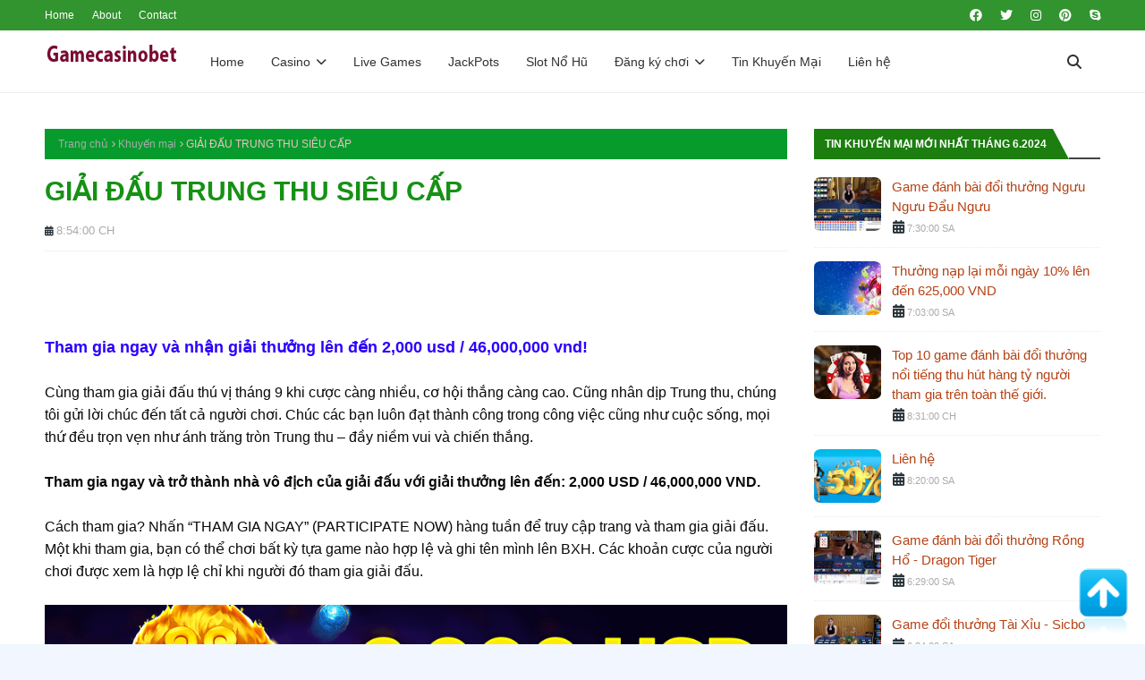

--- FILE ---
content_type: text/html; charset=UTF-8
request_url: https://www.gamecasinobet.com/2021/09/giai-au-trung-thu-sieu-cap.html
body_size: 76496
content:
<!DOCTYPE html>
<html class='ltr' dir='ltr' xmlns='http://www.w3.org/1999/xhtml' xmlns:b='http://www.google.com/2005/gml/b' xmlns:data='http://www.google.com/2005/gml/data' xmlns:expr='http://www.google.com/2005/gml/expr'>
<head>
<meta content='YsOQhj4Jh2oTTYKYfuXGsO7MREf9VhMxi8XANuSolHM' name='google-site-verification'/>
<meta content='width=device-width, initial-scale=1, minimum-scale=1, maximum-scale=1' name='viewport'/>
<title>GIẢI ĐẤU TRUNG THU SIÊU CẤP</title>
<link href='//1.bp.blogspot.com' rel='dns-prefetch'/>
<link href='//2.bp.blogspot.com' rel='dns-prefetch'/>
<link href='//3.bp.blogspot.com' rel='dns-prefetch'/>
<link href='//4.bp.blogspot.com' rel='dns-prefetch'/>
<link href='//www.blogger.com' rel='dns-prefetch'/>
<link href='//dnjs.cloudflare.com' rel='dns-prefetch'/>
<link href='//fonts.gstatic.com' rel='dns-prefetch'/>
<link href='//pagead2.googlesyndication.com' rel='dns-prefetch'/>
<link href='//www.googletagmanager.com' rel='dns-prefetch'/>
<link href='//www.google-analytics.com' rel='dns-prefetch'/>
<link href='//connect.facebook.net' rel='dns-prefetch'/>
<link href='//c.disquscdn.com' rel='dns-prefetch'/>
<link href='//disqus.com' rel='dns-prefetch'/>
<meta content='text/html; charset=UTF-8' http-equiv='Content-Type'/>
<meta content='blogger' name='generator'/>
<link href='https://www.gamecasinobet.com/favicon.ico' rel='icon' type='image/x-icon'/>
<meta content='#31942e' name='theme-color'/>
<meta content='#31942e' name='msapplication-navbutton-color'/>
<link href='https://www.gamecasinobet.com/2021/09/giai-au-trung-thu-sieu-cap.html' rel='canonical'/>
<link rel="alternate" type="application/atom+xml" title="gamecasinobet.com - Atom" href="https://www.gamecasinobet.com/feeds/posts/default" />
<link rel="alternate" type="application/rss+xml" title="gamecasinobet.com - RSS" href="https://www.gamecasinobet.com/feeds/posts/default?alt=rss" />
<link rel="service.post" type="application/atom+xml" title="gamecasinobet.com - Atom" href="https://www.blogger.com/feeds/6447350302842485680/posts/default" />

<link rel="alternate" type="application/atom+xml" title="gamecasinobet.com - Atom" href="https://www.gamecasinobet.com/feeds/438500406302282070/comments/default" />
<meta content='GIẢI ĐẤU TRUNG THU SIÊU CẤP' name='description'/>
<link href='https://blogger.googleusercontent.com/img/b/R29vZ2xl/AVvXsEgOHH4J0_2dRG5fUeCn3fQw7lZSJpeSy0H6b44x-aoOWvzCxbOD-mcxlr5aE3NHyUkSN8fg4fFz33WT8mwPe6euC9pe2DPZKPDAnunR9KXlHhuonbghH6jlp1_Gb8rWzRzCJe9xIW2F5st7/s16000/news_image_vi612e64c49abba2630.png' rel='image_src'/>
<!-- Metadata for Open Graph protocol. See http://ogp.me/. -->
<meta content='article' property='og:type'/>
<meta content='GIẢI ĐẤU TRUNG THU SIÊU CẤP' property='og:title'/>
<meta content='https://www.gamecasinobet.com/2021/09/giai-au-trung-thu-sieu-cap.html' property='og:url'/>
<meta content='GIẢI ĐẤU TRUNG THU SIÊU CẤP' property='og:description'/>
<meta content='gamecasinobet.com' property='og:site_name'/>
<meta content='https://blogger.googleusercontent.com/img/b/R29vZ2xl/AVvXsEgOHH4J0_2dRG5fUeCn3fQw7lZSJpeSy0H6b44x-aoOWvzCxbOD-mcxlr5aE3NHyUkSN8fg4fFz33WT8mwPe6euC9pe2DPZKPDAnunR9KXlHhuonbghH6jlp1_Gb8rWzRzCJe9xIW2F5st7/s16000/news_image_vi612e64c49abba2630.png' property='og:image'/>
<meta content='https://blogger.googleusercontent.com/img/b/R29vZ2xl/AVvXsEgOHH4J0_2dRG5fUeCn3fQw7lZSJpeSy0H6b44x-aoOWvzCxbOD-mcxlr5aE3NHyUkSN8fg4fFz33WT8mwPe6euC9pe2DPZKPDAnunR9KXlHhuonbghH6jlp1_Gb8rWzRzCJe9xIW2F5st7/s16000/news_image_vi612e64c49abba2630.png' name='twitter:image'/>
<meta content='summary_large_image' name='twitter:card'/>
<meta content='GIẢI ĐẤU TRUNG THU SIÊU CẤP' name='twitter:title'/>
<meta content='https://www.gamecasinobet.com/2021/09/giai-au-trung-thu-sieu-cap.html' name='twitter:domain'/>
<meta content='GIẢI ĐẤU TRUNG THU SIÊU CẤP' name='twitter:description'/>
<link href='https://cdnjs.cloudflare.com/ajax/libs/font-awesome/6.2.1/css/all.min.css' rel='stylesheet'/>
<!-- Template Style CSS -->
<style id='page-skin-1' type='text/css'><!--
/*
-----------------------------------------------
Blogger : http://www.gamecasinobet.com/
Name:   Happyluke
Author: Syed Faizan Ali
URL 1:  http://www.gamecasinobet.com/
URL 2:  http://www.gamecasinobet.com/
Date:   24, January 2015
----------------------------------------------- */
/*-- Google Fonts --*/
@font-face{font-family:'Fira Sans';font-style:italic;font-weight:400;font-display:swap;src:local('Fira Sans Italic'),local(FiraSans-Italic),url(https://fonts.gstatic.com/s/firasans/v10/va9C4kDNxMZdWfMOD5VvkrjEYTLHdQ.woff2) format("woff2");unicode-range:U+0460-052F,U+1C80-1C88,U+20B4,U+2DE0-2DFF,U+A640-A69F,U+FE2E-FE2F}
@font-face{font-family:'Fira Sans';font-style:italic;font-weight:400;font-display:swap;src:local('Fira Sans Italic'),local(FiraSans-Italic),url(https://fonts.gstatic.com/s/firasans/v10/va9C4kDNxMZdWfMOD5VvkrjNYTLHdQ.woff2) format("woff2");unicode-range:U+0400-045F,U+0490-0491,U+04B0-04B1,U+2116}
@font-face{font-family:'Fira Sans';font-style:italic;font-weight:400;font-display:swap;src:local('Fira Sans Italic'),local(FiraSans-Italic),url(https://fonts.gstatic.com/s/firasans/v10/va9C4kDNxMZdWfMOD5VvkrjFYTLHdQ.woff2) format("woff2");unicode-range:U+1F00-1FFF}
@font-face{font-family:'Fira Sans';font-style:italic;font-weight:400;font-display:swap;src:local('Fira Sans Italic'),local(FiraSans-Italic),url(https://fonts.gstatic.com/s/firasans/v10/va9C4kDNxMZdWfMOD5VvkrjKYTLHdQ.woff2) format("woff2");unicode-range:U+0370-03FF}
@font-face{font-family:'Fira Sans';font-style:italic;font-weight:400;font-display:swap;src:local('Fira Sans Italic'),local(FiraSans-Italic),url(https://fonts.gstatic.com/s/firasans/v10/va9C4kDNxMZdWfMOD5VvkrjGYTLHdQ.woff2) format("woff2");unicode-range:U+0102-0103,U+0110-0111,U+0128-0129,U+0168-0169,U+01A0-01A1,U+01AF-01B0,U+1EA0-1EF9,U+20AB}
@font-face{font-family:'Fira Sans';font-style:italic;font-weight:400;font-display:swap;src:local('Fira Sans Italic'),local(FiraSans-Italic),url(https://fonts.gstatic.com/s/firasans/v10/va9C4kDNxMZdWfMOD5VvkrjHYTLHdQ.woff2) format("woff2");unicode-range:U+0100-024F,U+0259,U+1E00-1EFF,U+2020,U+20A0-20AB,U+20AD-20CF,U+2113,U+2C60-2C7F,U+A720-A7FF}
@font-face{font-family:'Fira Sans';font-style:italic;font-weight:400;font-display:swap;src:local('Fira Sans Italic'),local(FiraSans-Italic),url(https://fonts.gstatic.com/s/firasans/v10/va9C4kDNxMZdWfMOD5VvkrjJYTI.woff2) format("woff2");unicode-range:U+0000-00FF,U+0131,U+0152-0153,U+02BB-02BC,U+02C6,U+02DA,U+02DC,U+2000-206F,U+2074,U+20AC,U+2122,U+2191,U+2193,U+2212,U+2215,U+FEFF,U+FFFD}
@font-face{font-family:'Fira Sans';font-style:italic;font-weight:500;font-display:swap;src:local('Fira Sans Medium Italic'),local(FiraSans-MediumItalic),url(https://fonts.gstatic.com/s/firasans/v10/va9f4kDNxMZdWfMOD5VvkrA6Qif1VFn2lg.woff2) format("woff2");unicode-range:U+0460-052F,U+1C80-1C88,U+20B4,U+2DE0-2DFF,U+A640-A69F,U+FE2E-FE2F}
@font-face{font-family:'Fira Sans';font-style:italic;font-weight:500;font-display:swap;src:local('Fira Sans Medium Italic'),local(FiraSans-MediumItalic),url(https://fonts.gstatic.com/s/firasans/v10/va9f4kDNxMZdWfMOD5VvkrA6Qif8VFn2lg.woff2) format("woff2");unicode-range:U+0400-045F,U+0490-0491,U+04B0-04B1,U+2116}
@font-face{font-family:'Fira Sans';font-style:italic;font-weight:500;font-display:swap;src:local('Fira Sans Medium Italic'),local(FiraSans-MediumItalic),url(https://fonts.gstatic.com/s/firasans/v10/va9f4kDNxMZdWfMOD5VvkrA6Qif0VFn2lg.woff2) format("woff2");unicode-range:U+1F00-1FFF}
@font-face{font-family:'Fira Sans';font-style:italic;font-weight:500;font-display:swap;src:local('Fira Sans Medium Italic'),local(FiraSans-MediumItalic),url(https://fonts.gstatic.com/s/firasans/v10/va9f4kDNxMZdWfMOD5VvkrA6Qif7VFn2lg.woff2) format("woff2");unicode-range:U+0370-03FF}
@font-face{font-family:'Fira Sans';font-style:italic;font-weight:500;font-display:swap;src:local('Fira Sans Medium Italic'),local(FiraSans-MediumItalic),url(https://fonts.gstatic.com/s/firasans/v10/va9f4kDNxMZdWfMOD5VvkrA6Qif3VFn2lg.woff2) format("woff2");unicode-range:U+0102-0103,U+0110-0111,U+0128-0129,U+0168-0169,U+01A0-01A1,U+01AF-01B0,U+1EA0-1EF9,U+20AB}
@font-face{font-family:'Fira Sans';font-style:italic;font-weight:500;font-display:swap;src:local('Fira Sans Medium Italic'),local(FiraSans-MediumItalic),url(https://fonts.gstatic.com/s/firasans/v10/va9f4kDNxMZdWfMOD5VvkrA6Qif2VFn2lg.woff2) format("woff2");unicode-range:U+0100-024F,U+0259,U+1E00-1EFF,U+2020,U+20A0-20AB,U+20AD-20CF,U+2113,U+2C60-2C7F,U+A720-A7FF}
@font-face{font-family:'Fira Sans';font-style:italic;font-weight:500;font-display:swap;src:local('Fira Sans Medium Italic'),local(FiraSans-MediumItalic),url(https://fonts.gstatic.com/s/firasans/v10/va9f4kDNxMZdWfMOD5VvkrA6Qif4VFk.woff2) format("woff2");unicode-range:U+0000-00FF,U+0131,U+0152-0153,U+02BB-02BC,U+02C6,U+02DA,U+02DC,U+2000-206F,U+2074,U+20AC,U+2122,U+2191,U+2193,U+2212,U+2215,U+FEFF,U+FFFD}
@font-face{font-family:'Fira Sans';font-style:italic;font-weight:600;font-display:swap;src:local('Fira Sans SemiBold Italic'),local(FiraSans-SemiBoldItalic),url(https://fonts.gstatic.com/s/firasans/v10/va9f4kDNxMZdWfMOD5VvkrAWRSf1VFn2lg.woff2) format("woff2");unicode-range:U+0460-052F,U+1C80-1C88,U+20B4,U+2DE0-2DFF,U+A640-A69F,U+FE2E-FE2F}
@font-face{font-family:'Fira Sans';font-style:italic;font-weight:600;font-display:swap;src:local('Fira Sans SemiBold Italic'),local(FiraSans-SemiBoldItalic),url(https://fonts.gstatic.com/s/firasans/v10/va9f4kDNxMZdWfMOD5VvkrAWRSf8VFn2lg.woff2) format("woff2");unicode-range:U+0400-045F,U+0490-0491,U+04B0-04B1,U+2116}
@font-face{font-family:'Fira Sans';font-style:italic;font-weight:600;font-display:swap;src:local('Fira Sans SemiBold Italic'),local(FiraSans-SemiBoldItalic),url(https://fonts.gstatic.com/s/firasans/v10/va9f4kDNxMZdWfMOD5VvkrAWRSf0VFn2lg.woff2) format("woff2");unicode-range:U+1F00-1FFF}
@font-face{font-family:'Fira Sans';font-style:italic;font-weight:600;font-display:swap;src:local('Fira Sans SemiBold Italic'),local(FiraSans-SemiBoldItalic),url(https://fonts.gstatic.com/s/firasans/v10/va9f4kDNxMZdWfMOD5VvkrAWRSf7VFn2lg.woff2) format("woff2");unicode-range:U+0370-03FF}
@font-face{font-family:'Fira Sans';font-style:italic;font-weight:600;font-display:swap;src:local('Fira Sans SemiBold Italic'),local(FiraSans-SemiBoldItalic),url(https://fonts.gstatic.com/s/firasans/v10/va9f4kDNxMZdWfMOD5VvkrAWRSf3VFn2lg.woff2) format("woff2");unicode-range:U+0102-0103,U+0110-0111,U+0128-0129,U+0168-0169,U+01A0-01A1,U+01AF-01B0,U+1EA0-1EF9,U+20AB}
@font-face{font-family:'Fira Sans';font-style:italic;font-weight:600;font-display:swap;src:local('Fira Sans SemiBold Italic'),local(FiraSans-SemiBoldItalic),url(https://fonts.gstatic.com/s/firasans/v10/va9f4kDNxMZdWfMOD5VvkrAWRSf2VFn2lg.woff2) format("woff2");unicode-range:U+0100-024F,U+0259,U+1E00-1EFF,U+2020,U+20A0-20AB,U+20AD-20CF,U+2113,U+2C60-2C7F,U+A720-A7FF}
@font-face{font-family:'Fira Sans';font-style:italic;font-weight:600;font-display:swap;src:local('Fira Sans SemiBold Italic'),local(FiraSans-SemiBoldItalic),url(https://fonts.gstatic.com/s/firasans/v10/va9f4kDNxMZdWfMOD5VvkrAWRSf4VFk.woff2) format("woff2");unicode-range:U+0000-00FF,U+0131,U+0152-0153,U+02BB-02BC,U+02C6,U+02DA,U+02DC,U+2000-206F,U+2074,U+20AC,U+2122,U+2191,U+2193,U+2212,U+2215,U+FEFF,U+FFFD}
@font-face{font-family:'Fira Sans';font-style:italic;font-weight:700;font-display:swap;src:local('Fira Sans Bold Italic'),local(FiraSans-BoldItalic),url(https://fonts.gstatic.com/s/firasans/v10/va9f4kDNxMZdWfMOD5VvkrByRCf1VFn2lg.woff2) format("woff2");unicode-range:U+0460-052F,U+1C80-1C88,U+20B4,U+2DE0-2DFF,U+A640-A69F,U+FE2E-FE2F}
@font-face{font-family:'Fira Sans';font-style:italic;font-weight:700;font-display:swap;src:local('Fira Sans Bold Italic'),local(FiraSans-BoldItalic),url(https://fonts.gstatic.com/s/firasans/v10/va9f4kDNxMZdWfMOD5VvkrByRCf8VFn2lg.woff2) format("woff2");unicode-range:U+0400-045F,U+0490-0491,U+04B0-04B1,U+2116}
@font-face{font-family:'Fira Sans';font-style:italic;font-weight:700;font-display:swap;src:local('Fira Sans Bold Italic'),local(FiraSans-BoldItalic),url(https://fonts.gstatic.com/s/firasans/v10/va9f4kDNxMZdWfMOD5VvkrByRCf0VFn2lg.woff2) format("woff2");unicode-range:U+1F00-1FFF}
@font-face{font-family:'Fira Sans';font-style:italic;font-weight:700;font-display:swap;src:local('Fira Sans Bold Italic'),local(FiraSans-BoldItalic),url(https://fonts.gstatic.com/s/firasans/v10/va9f4kDNxMZdWfMOD5VvkrByRCf7VFn2lg.woff2) format("woff2");unicode-range:U+0370-03FF}
@font-face{font-family:'Fira Sans';font-style:italic;font-weight:700;font-display:swap;src:local('Fira Sans Bold Italic'),local(FiraSans-BoldItalic),url(https://fonts.gstatic.com/s/firasans/v10/va9f4kDNxMZdWfMOD5VvkrByRCf3VFn2lg.woff2) format("woff2");unicode-range:U+0102-0103,U+0110-0111,U+0128-0129,U+0168-0169,U+01A0-01A1,U+01AF-01B0,U+1EA0-1EF9,U+20AB}
@font-face{font-family:'Fira Sans';font-style:italic;font-weight:700;font-display:swap;src:local('Fira Sans Bold Italic'),local(FiraSans-BoldItalic),url(https://fonts.gstatic.com/s/firasans/v10/va9f4kDNxMZdWfMOD5VvkrByRCf2VFn2lg.woff2) format("woff2");unicode-range:U+0100-024F,U+0259,U+1E00-1EFF,U+2020,U+20A0-20AB,U+20AD-20CF,U+2113,U+2C60-2C7F,U+A720-A7FF}
@font-face{font-family:'Fira Sans';font-style:italic;font-weight:700;font-display:swap;src:local('Fira Sans Bold Italic'),local(FiraSans-BoldItalic),url(https://fonts.gstatic.com/s/firasans/v10/va9f4kDNxMZdWfMOD5VvkrByRCf4VFk.woff2) format("woff2");unicode-range:U+0000-00FF,U+0131,U+0152-0153,U+02BB-02BC,U+02C6,U+02DA,U+02DC,U+2000-206F,U+2074,U+20AC,U+2122,U+2191,U+2193,U+2212,U+2215,U+FEFF,U+FFFD}
@font-face{font-family:'Fira Sans';font-style:normal;font-weight:400;font-display:swap;src:local('Fira Sans Regular'),local(FiraSans-Regular),url(https://fonts.gstatic.com/s/firasans/v10/va9E4kDNxMZdWfMOD5VvmojLeTY.woff2) format("woff2");unicode-range:U+0460-052F,U+1C80-1C88,U+20B4,U+2DE0-2DFF,U+A640-A69F,U+FE2E-FE2F}
@font-face{font-family:'Fira Sans';font-style:normal;font-weight:400;font-display:swap;src:local('Fira Sans Regular'),local(FiraSans-Regular),url(https://fonts.gstatic.com/s/firasans/v10/va9E4kDNxMZdWfMOD5Vvk4jLeTY.woff2) format("woff2");unicode-range:U+0400-045F,U+0490-0491,U+04B0-04B1,U+2116}
@font-face{font-family:'Fira Sans';font-style:normal;font-weight:400;font-display:swap;src:local('Fira Sans Regular'),local(FiraSans-Regular),url(https://fonts.gstatic.com/s/firasans/v10/va9E4kDNxMZdWfMOD5Vvm4jLeTY.woff2) format("woff2");unicode-range:U+1F00-1FFF}
@font-face{font-family:'Fira Sans';font-style:normal;font-weight:400;font-display:swap;src:local('Fira Sans Regular'),local(FiraSans-Regular),url(https://fonts.gstatic.com/s/firasans/v10/va9E4kDNxMZdWfMOD5VvlIjLeTY.woff2) format("woff2");unicode-range:U+0370-03FF}
@font-face{font-family:'Fira Sans';font-style:normal;font-weight:400;font-display:swap;src:local('Fira Sans Regular'),local(FiraSans-Regular),url(https://fonts.gstatic.com/s/firasans/v10/va9E4kDNxMZdWfMOD5VvmIjLeTY.woff2) format("woff2");unicode-range:U+0102-0103,U+0110-0111,U+0128-0129,U+0168-0169,U+01A0-01A1,U+01AF-01B0,U+1EA0-1EF9,U+20AB}
@font-face{font-family:'Fira Sans';font-style:normal;font-weight:400;font-display:swap;src:local('Fira Sans Regular'),local(FiraSans-Regular),url(https://fonts.gstatic.com/s/firasans/v10/va9E4kDNxMZdWfMOD5VvmYjLeTY.woff2) format("woff2");unicode-range:U+0100-024F,U+0259,U+1E00-1EFF,U+2020,U+20A0-20AB,U+20AD-20CF,U+2113,U+2C60-2C7F,U+A720-A7FF}
@font-face{font-family:'Fira Sans';font-style:normal;font-weight:400;font-display:swap;src:local('Fira Sans Regular'),local(FiraSans-Regular),url(https://fonts.gstatic.com/s/firasans/v10/va9E4kDNxMZdWfMOD5Vvl4jL.woff2) format("woff2");unicode-range:U+0000-00FF,U+0131,U+0152-0153,U+02BB-02BC,U+02C6,U+02DA,U+02DC,U+2000-206F,U+2074,U+20AC,U+2122,U+2191,U+2193,U+2212,U+2215,U+FEFF,U+FFFD}
@font-face{font-family:'Fira Sans';font-style:normal;font-weight:500;font-display:swap;src:local('Fira Sans Medium'),local(FiraSans-Medium),url(https://fonts.gstatic.com/s/firasans/v10/va9B4kDNxMZdWfMOD5VnZKveSxf6TF0.woff2) format("woff2");unicode-range:U+0460-052F,U+1C80-1C88,U+20B4,U+2DE0-2DFF,U+A640-A69F,U+FE2E-FE2F}
@font-face{font-family:'Fira Sans';font-style:normal;font-weight:500;font-display:swap;src:local('Fira Sans Medium'),local(FiraSans-Medium),url(https://fonts.gstatic.com/s/firasans/v10/va9B4kDNxMZdWfMOD5VnZKveQhf6TF0.woff2) format("woff2");unicode-range:U+0400-045F,U+0490-0491,U+04B0-04B1,U+2116}
@font-face{font-family:'Fira Sans';font-style:normal;font-weight:500;font-display:swap;src:local('Fira Sans Medium'),local(FiraSans-Medium),url(https://fonts.gstatic.com/s/firasans/v10/va9B4kDNxMZdWfMOD5VnZKveShf6TF0.woff2) format("woff2");unicode-range:U+1F00-1FFF}
@font-face{font-family:'Fira Sans';font-style:normal;font-weight:500;font-display:swap;src:local('Fira Sans Medium'),local(FiraSans-Medium),url(https://fonts.gstatic.com/s/firasans/v10/va9B4kDNxMZdWfMOD5VnZKveRRf6TF0.woff2) format("woff2");unicode-range:U+0370-03FF}
@font-face{font-family:'Fira Sans';font-style:normal;font-weight:500;font-display:swap;src:local('Fira Sans Medium'),local(FiraSans-Medium),url(https://fonts.gstatic.com/s/firasans/v10/va9B4kDNxMZdWfMOD5VnZKveSRf6TF0.woff2) format("woff2");unicode-range:U+0102-0103,U+0110-0111,U+0128-0129,U+0168-0169,U+01A0-01A1,U+01AF-01B0,U+1EA0-1EF9,U+20AB}
@font-face{font-family:'Fira Sans';font-style:normal;font-weight:500;font-display:swap;src:local('Fira Sans Medium'),local(FiraSans-Medium),url(https://fonts.gstatic.com/s/firasans/v10/va9B4kDNxMZdWfMOD5VnZKveSBf6TF0.woff2) format("woff2");unicode-range:U+0100-024F,U+0259,U+1E00-1EFF,U+2020,U+20A0-20AB,U+20AD-20CF,U+2113,U+2C60-2C7F,U+A720-A7FF}
@font-face{font-family:'Fira Sans';font-style:normal;font-weight:500;font-display:swap;src:local('Fira Sans Medium'),local(FiraSans-Medium),url(https://fonts.gstatic.com/s/firasans/v10/va9B4kDNxMZdWfMOD5VnZKveRhf6.woff2) format("woff2");unicode-range:U+0000-00FF,U+0131,U+0152-0153,U+02BB-02BC,U+02C6,U+02DA,U+02DC,U+2000-206F,U+2074,U+20AC,U+2122,U+2191,U+2193,U+2212,U+2215,U+FEFF,U+FFFD}
@font-face{font-family:'Fira Sans';font-style:normal;font-weight:600;font-display:swap;src:local('Fira Sans SemiBold'),local(FiraSans-SemiBold),url(https://fonts.gstatic.com/s/firasans/v10/va9B4kDNxMZdWfMOD5VnSKzeSxf6TF0.woff2) format("woff2");unicode-range:U+0460-052F,U+1C80-1C88,U+20B4,U+2DE0-2DFF,U+A640-A69F,U+FE2E-FE2F}
@font-face{font-family:'Fira Sans';font-style:normal;font-weight:600;font-display:swap;src:local('Fira Sans SemiBold'),local(FiraSans-SemiBold),url(https://fonts.gstatic.com/s/firasans/v10/va9B4kDNxMZdWfMOD5VnSKzeQhf6TF0.woff2) format("woff2");unicode-range:U+0400-045F,U+0490-0491,U+04B0-04B1,U+2116}
@font-face{font-family:'Fira Sans';font-style:normal;font-weight:600;font-display:swap;src:local('Fira Sans SemiBold'),local(FiraSans-SemiBold),url(https://fonts.gstatic.com/s/firasans/v10/va9B4kDNxMZdWfMOD5VnSKzeShf6TF0.woff2) format("woff2");unicode-range:U+1F00-1FFF}
@font-face{font-family:'Fira Sans';font-style:normal;font-weight:600;font-display:swap;src:local('Fira Sans SemiBold'),local(FiraSans-SemiBold),url(https://fonts.gstatic.com/s/firasans/v10/va9B4kDNxMZdWfMOD5VnSKzeRRf6TF0.woff2) format("woff2");unicode-range:U+0370-03FF}
@font-face{font-family:'Fira Sans';font-style:normal;font-weight:600;font-display:swap;src:local('Fira Sans SemiBold'),local(FiraSans-SemiBold),url(https://fonts.gstatic.com/s/firasans/v10/va9B4kDNxMZdWfMOD5VnSKzeSRf6TF0.woff2) format("woff2");unicode-range:U+0102-0103,U+0110-0111,U+0128-0129,U+0168-0169,U+01A0-01A1,U+01AF-01B0,U+1EA0-1EF9,U+20AB}
@font-face{font-family:'Fira Sans';font-style:normal;font-weight:600;font-display:swap;src:local('Fira Sans SemiBold'),local(FiraSans-SemiBold),url(https://fonts.gstatic.com/s/firasans/v10/va9B4kDNxMZdWfMOD5VnSKzeSBf6TF0.woff2) format("woff2");unicode-range:U+0100-024F,U+0259,U+1E00-1EFF,U+2020,U+20A0-20AB,U+20AD-20CF,U+2113,U+2C60-2C7F,U+A720-A7FF}
@font-face{font-family:'Fira Sans';font-style:normal;font-weight:600;font-display:swap;src:local('Fira Sans SemiBold'),local(FiraSans-SemiBold),url(https://fonts.gstatic.com/s/firasans/v10/va9B4kDNxMZdWfMOD5VnSKzeRhf6.woff2) format("woff2");unicode-range:U+0000-00FF,U+0131,U+0152-0153,U+02BB-02BC,U+02C6,U+02DA,U+02DC,U+2000-206F,U+2074,U+20AC,U+2122,U+2191,U+2193,U+2212,U+2215,U+FEFF,U+FFFD}
@font-face{font-family:'Fira Sans';font-style:normal;font-weight:700;font-display:swap;src:local('Fira Sans Bold'),local(FiraSans-Bold),url(https://fonts.gstatic.com/s/firasans/v10/va9B4kDNxMZdWfMOD5VnLK3eSxf6TF0.woff2) format("woff2");unicode-range:U+0460-052F,U+1C80-1C88,U+20B4,U+2DE0-2DFF,U+A640-A69F,U+FE2E-FE2F}
@font-face{font-family:'Fira Sans';font-style:normal;font-weight:700;font-display:swap;src:local('Fira Sans Bold'),local(FiraSans-Bold),url(https://fonts.gstatic.com/s/firasans/v10/va9B4kDNxMZdWfMOD5VnLK3eQhf6TF0.woff2) format("woff2");unicode-range:U+0400-045F,U+0490-0491,U+04B0-04B1,U+2116}
@font-face{font-family:'Fira Sans';font-style:normal;font-weight:700;font-display:swap;src:local('Fira Sans Bold'),local(FiraSans-Bold),url(https://fonts.gstatic.com/s/firasans/v10/va9B4kDNxMZdWfMOD5VnLK3eShf6TF0.woff2) format("woff2");unicode-range:U+1F00-1FFF}
@font-face{font-family:'Fira Sans';font-style:normal;font-weight:700;font-display:swap;src:local('Fira Sans Bold'),local(FiraSans-Bold),url(https://fonts.gstatic.com/s/firasans/v10/va9B4kDNxMZdWfMOD5VnLK3eRRf6TF0.woff2) format("woff2");unicode-range:U+0370-03FF}
@font-face{font-family:'Fira Sans';font-style:normal;font-weight:700;font-display:swap;src:local('Fira Sans Bold'),local(FiraSans-Bold),url(https://fonts.gstatic.com/s/firasans/v10/va9B4kDNxMZdWfMOD5VnLK3eSRf6TF0.woff2) format("woff2");unicode-range:U+0102-0103,U+0110-0111,U+0128-0129,U+0168-0169,U+01A0-01A1,U+01AF-01B0,U+1EA0-1EF9,U+20AB}
@font-face{font-family:'Fira Sans';font-style:normal;font-weight:700;font-display:swap;src:local('Fira Sans Bold'),local(FiraSans-Bold),url(https://fonts.gstatic.com/s/firasans/v10/va9B4kDNxMZdWfMOD5VnLK3eSBf6TF0.woff2) format("woff2");unicode-range:U+0100-024F,U+0259,U+1E00-1EFF,U+2020,U+20A0-20AB,U+20AD-20CF,U+2113,U+2C60-2C7F,U+A720-A7FF}
@font-face{font-family:'Fira Sans';font-style:normal;font-weight:700;font-display:swap;src:local('Fira Sans Bold'),local(FiraSans-Bold),url(https://fonts.gstatic.com/s/firasans/v10/va9B4kDNxMZdWfMOD5VnLK3eRhf6.woff2) format("woff2");unicode-range:U+0000-00FF,U+0131,U+0152-0153,U+02BB-02BC,U+02C6,U+02DA,U+02DC,U+2000-206F,U+2074,U+20AC,U+2122,U+2191,U+2193,U+2212,U+2215,U+FEFF,U+FFFD}
/*-- Reset CSS --*/
.CSS_LIGHTBOX{z-index:999999!important}.CSS_LIGHTBOX_ATTRIBUTION_INDEX_CONTAINER .CSS_HCONT_CHILDREN_HOLDER > .CSS_LAYOUT_COMPONENT.CSS_HCONT_CHILD:first-child > .CSS_LAYOUT_COMPONENT{opacity:0}a,abbr,acronym,address,applet,b,big,blockquote,body,caption,center,cite,code,dd,del,dfn,div,dl,dt,em,fieldset,font,form,h1,h2,h3,h4,h5,h6,html,i,iframe,img,ins,kbd,label,legend,li,object,p,pre,q,s,samp,small,span,strike,strong,sub,sup,table,tbody,td,tfoot,th,thead,tr,tt,u,ul,var{
padding:0;
border:0;
outline:0;
vertical-align:baseline;
background:0 0;
text-decoration:none
}
#google_translate_element { clear: both; }.thread-expanded .thread-count a { display: none; }.comments .continue { display: none!important; }
form,textarea,input,button{
-webkit-appearance:none;
-moz-appearance:none;
appearance:none;
border-radius:0
}
dl,ul{
list-style-position:inside;
font-weight:400;
list-style:none
}
ul li{
list-style:none
}
caption,th{
text-align:center
}
img{
border:none;
position:relative
}
a,a:visited{
text-decoration:none
}
.clearfix{
clear:both
}
.section,.widget,.widget ul{
margin:0;
padding:0
}
a{
color:#31942e
}
/* visited link */
.post-body a:visited {
}
/* selected link */
a:active {
color: blue;
}
a img{
border:0
}
abbr{
text-decoration:none
}
.CSS_LIGHTBOX{
z-index:999999!important
}
.separator a{
clear:none!important;
float:none!important;
margin-left:0!important;
margin-right:0!important
}
#navbar-iframe,.widget-item-control,a.quickedit,.home-link,.feed-links{
display:none!important
}
.center{
display:table;
margin:0 auto;
position:relative
}
.widget > h2,.widget > h3{
display:none
}
/*-- Body Content CSS --*/
body{
background:#f2f6f8 url() repeat fixed top left;
background-color:#f2f6f8;
font-family:sans-serif;
font-size:15px;
font-weight:400;
color:#0a0909;
word-wrap:break-word;
margin:0;
padding:0
}
h1,h2,h3,h4,h5,h6{
}
#outer-wrapper{
margin:0 auto;
background: #ffffff;
box-shadow:0 0 5px rgba(0,0,0,.1)
}
.row{
width:1180px
}
#content-wrapper{
margin:40px auto 30px;
}
#content-wrapper > .container{
margin:0
}
#main-wrapper{
float:left;
overflow:hidden;
width:calc(100% - (320px + 30px));
box-sizing:border-box;
word-wrap:break-word;
padding:0;
margin:0
}
#sidebar-wrapper{
float:right;
overflow:hidden;
width:320px;
box-sizing:border-box;
word-wrap:break-word;
padding:0
}
.post-image-wrap{
position:relative;
display:block
}
.post-image-link,.about-author .avatar-container,.comments .avatar-image-container{
background-color:rgba(155,155,155,0.07);
color:transparent!important
}
.index-post .post-thumb {
}
.post-thumb{
display:block;
position:relative;
width:100%;
height:100%;
object-fit:cover;
object-position: top;
z-index:1;
opacity: 0;
transition:opacity .17s ease,transform .35s ease
}
.post-thumb.lazy-yard {
opacity: 1;
border-radius: 10%;
}
.post-image-link:hover .post-thumb,.post-image-wrap:hover .post-image-link .post-thumb,.hot-item-inner:hover .post-image-link .post-thumb{
transform: scale(1.05);
}
.post-image-link:hover .post-thumb,.post-image-wrap:hover .post-image-link .post-thumb{
opacity:.9
}
.item-post .post-body img{
max-width:100%;
opacity: 0;
transition: opacity .17s ease,transform .35s ease;
}
.item-post .post-body img.lazy-yard{
opacity: 1;
}
.post-title a{
display:block
}
#top-bar{
width:100%;
overflow:hidden;
margin:0;
background:#31942e;
}
#top-bar .container{
margin:0 auto;
}
.top-bar-nav{
position:relative;
float:left;
display:block
}
.top-bar-nav .widget > .widget-title{
display:none
}
.top-bar-nav ul li{
float:left
}
.top-bar-nav ul li > a{
height:34px;
display:block;
color:#ffffff;
font-size:12px;
font-weight:400;
line-height:34px;
margin:0 10px 0 0;
padding:0 5px;
transition:color .17s
}
.top-bar-nav ul li:first-child > a{
padding:0 5px 0 0
}
.top-bar-nav ul > li:hover > a{
color:#253137;
}
.top-bar-social{
position:relative;
float:right;
display:block
}
.top-bar-social .widget > .widget-title{
display:none
}
.top-bar-social ul > li{
float:left;
display:inline-block
}
.top-bar-social ul > li > a{
display:block;
color:#ffffff;
text-decoration:none;
font-size:14px;
text-align:center;
line-height:34px;
padding:0 5px;
margin:0 0 0 10px;
transition:color .17s
}
.top-bar-social ul > li.facebook > a {
margin: 0;
}
.top-bar-social ul > li:last-child > a{
padding:0 0 0 5px
}
.top-bar-social ul > li:hover > a{
color:#253137;
}
.social a:before{
display:inline-block;
font-family:'Font Awesome 5 Brands';
font-style:normal;
font-weight:400
}
.social .facebook a:before{
content:"\f09a"
}
.social .twitter a:before{
content:"\f099"
}
.social .gplus a:before{
content:"\f0d5"
}
.social .rss a:before{
content:"\f09e";
font-family:'Font Awesome 5 Free';
font-weight:900
}
.social .youtube a:before{
content:"\f167"
}
.social .skype a:before{
content:"\f17e"
}
.social .stumbleupon a:before{
content:"\f1a4"
}
.social .tumblr a:before{
content:"\f173"
}
.social .vk a:before{
content:"\f189"
}
.social .stack-overflow a:before{
content:"\f16c"
}
.social .github a:before{
content:"\f09b"
}
.social .linkedin a:before{
content:"\f0e1"
}
.social .dribbble a:before{
content:"\f17d"
}
.social .soundcloud a:before{
content:"\f1be"
}
.social .behance a:before{
content:"\f1b4"
}
.social .digg a:before{
content:"\f1a6"
}
.social .instagram a:before{
content:"\f16d"
}
.social .pinterest a:before{
content:"\f0d2"
}
.social .twitch a:before{
content:"\f1e8"
}
.social .delicious a:before{
content:"\f1a5"
}
.social .codepen a:before{
content:"\f1cb"
}
.social .reddit a:before{
content:"\f1a1"
}
.social .whatsapp a:before{
content:"\f232"
}
.social .snapchat a:before{
content:"\f2ac"
}
.social .email a:before{
content:"\f0e0";
font-family: 'Font Awesome 5 Free';
font-weight: 400;
}
.social .external-link a:before{
content:"\f35d"
}
.social .tiktok a:before{
content:"\e07b"
}
.social .telegram a:before{
content:"\f2c6"
}
.social-color .facebook a{
background-color:#3b5999
}
.social-color .twitter a{
background-color:#00acee
}
.social-color .gplus a{
background-color:#db4a39
}
.social-color .youtube a{
background-color:#db4a39
}
.social-color .instagram a{
background:linear-gradient(15deg,#ffb13d,#dd277b,#4d5ed4)
}
.social-color .pinterest a{
background-color:#ca2127
}
.social-color .dribbble a{
background-color:#ea4c89
}
.social-color .linkedin a{
background-color:#0077b5
}
.social-color .tumblr a{
background-color:#365069
}
.social-color .twitch a{
background-color:#6441a5
}
.social-color .rss a{
background-color:#ffc200
}
.social-color .skype a{
background-color:#00aff0
}
.social-color .stumbleupon a{
background-color:#eb4823
}
.social-color .vk a{
background-color:#4a76a8
}
.social-color .stack-overflow a{
background-color:#f48024
}
.social-color .github a{
background-color:#24292e
}
.social-color .soundcloud a{
background:linear-gradient(#ff7400,#ff3400)
}
.social-color .behance a{
background-color:#191919
}
.social-color .digg a{
background-color:#1b1a19
}
.social-color .delicious a{
background-color:#0076e8
}
.social-color .codepen a{
background-color:#000
}
.social-color .reddit a{
background-color:#ff4500
}
.social-color .whatsapp a{
background-color:#3fbb50
}
.social-color .snapchat a{
background-color:#ffe700
}
.social-color .email a{
background-color:#888
}
.social-color .external-link a{
background-color:#253137
}
.social-color .telegram a{
background-color:#229ED9
}
.social-color .tiktok a{
background-color:#EE1D52
}
.social-text .telegram a:after{
content:"Telegram"
}
.social-text .tiktok a:after{
content:"Tiktok"
}
.social-text .facebook a:after{
content:"Facebook"
}
.social-text .twitter a:after{
content:"Twitter"
}
.social-text .gplus a:after{
content:"Google Plus"
}
.social-text .rss a:after{
content:"Rss"
}
.social-text .youtube a:after{
content:"YouTube"
}
.social-text .skype a:after{
content:"Skype"
}
.social-text .stumbleupon a:after{
content:"StumbleUpon"
}
.social-text .tumblr a:after{
content:"Tumblr"
}
.social-text .vk a:after{
content:"VKontakte"
}
.social-text .stack-overflow a:after{
content:"Stack Overflow"
}
.social-text .github a:after{
content:"Github"
}
.social-text .linkedin a:after{
content:"LinkedIn"
}
.social-text .dribbble a:after{
content:"Dribbble"
}
.social-text .soundcloud a:after{
content:"SoundCloud"
}
.social-text .behance a:after{
content:"Behance"
}
.social-text .digg a:after{
content:"Digg"
}
.social-text .instagram a:after{
content:"Instagram"
}
.social-text .pinterest a:after{
content:"Pinterest"
}
.social-text .twitch a:after{
content:"Twitch"
}
.social-text .delicious a:after{
content:"Delicious"
}
.social-text .codepen a:after{
content:"CodePen"
}
.social-text .flipboard a:after{
content:"Flipboard"
}
.social-text .reddit a:after{
content:"Reddit"
}
.social-text .whatsapp a:after{
content:"Whatsapp"
}
.social-text .messenger a:after{
content:"Messenger"
}
.social-text .snapchat a:after{
content:"Snapchat"
}
.social-text .email a:after{
content:"Email"
}
.social-text .external-link a:after{
content:"WebSite"
}
#header-wrap{
position:relative;
width:100%;
height:70px;
background-color: #ffffff;
border-bottom: 1px solid #ececec;
z-index:1010;
}
#header-wrap .container{
position:relative;
margin:0 auto
}
.header-logo{
float:left;
margin:0 20px 0 0
}
.main-logo{
position:relative;
float:left;
width:auto;
max-width:250px;
max-height:52px;
margin:0;
padding:9px 0
}
.main-logo .header-image-wrapper{
display:block
}
.main-logo img{
max-width:100%;
max-height:52px;
margin:0
}
.main-logo h1, .main-logo h1 a{
color:#253137;
font-size:20px;
line-height:52px;
margin:0
}
.main-logo p{
font-size:12px;
margin:5px 0 0;
display:none;
}
.header-menu{
float:left;
}
#main-menu .widget,#main-menu .widget > h3{
display:none
}
#main-menu .show-menu{
display:block
}
#main-menu{
position:static;
height:70px;
z-index:15
}
#main-menu ul > li{
float:left;
position:relative;
margin:0;
padding:0;
transition:background .17s ease
}
#main-menu ul > li > a{
position:relative;
color:#313131;
font-size:14px;
font-weight:500;
line-height:70px;
display:inline-block;
text-decoration:none;
margin:0;
padding:0 15px;
transition:color .17s ease
}
#main-menu ul#main-menu-nav > li:hover{
background-color:rgba(255,255,255,0.05)
}
#main-menu ul#main-menu-nav > li:hover > a{
color:#313131
}
#main-menu ul > li > ul{
position:absolute;
float:left;
left:0;
top:70px;
width:180px;
background-color:#ffffff;
z-index:99999;
margin-top:0;
padding:0;
border:1px solid rgba(155,155,155,0.15);
box-shadow:0 2px 2px rgba(0,0,0,0.2);
visibility:hidden;
opacity:0
}
#main-menu ul > li > ul > li > ul{
position:absolute;
float:left;
top:0;
left:100%;
margin:-1px 0 0
}
#main-menu ul > li > ul > li{
display:block;
float:none;
position:relative;
background-color:rgba(255,255,255,0.03);
border-bottom:1px solid rgba(155,155,155,0.15);
transition:background .17s ease
}
#main-menu ul > li > ul > li a{
display:block;
height:36px;
font-size:13px;
color:#253137;
font-weight:500;
line-height:36px;
box-sizing:border-box;
margin:0;
padding:0 15px;
transition:color .17s ease
}
#main-menu ul > li > ul > li:last-child{
border-bottom:0
}
#main-menu ul > li.has-sub > a:after{
content:'\f078';
float:right;
font-family:'Font Awesome 5 Free';
font-size:12px;
font-weight:900;
margin:0 0 0 6px
}
#main-menu ul > li > ul > li.has-sub > a:after{
content:'\f054';
float:right;
margin:0
}
#main-menu ul > li > ul > li a:hover{
color:#31942e
}
#main-menu ul > li:hover > ul,#main-menu ul > li > ul > li:hover > ul{
visibility:visible;
opacity:1
}
#main-menu ul ul{
transition:all .17s ease
}
#main-menu .mega-menu{
position:static!important
}
#main-menu .mega-menu > ul{
width:100%;
box-sizing:border-box;
padding:20px 10px
}
#main-menu .mega-menu > ul.mega-menu-inner{
overflow:hidden
}
#main-menu ul > li:hover > ul,#main-menu ul > li > ul > li:hover > ul{
visibility:visible;
opacity:1
}
#main-menu ul ul{
transition:all .25s ease
}
.mega-menu-inner .mega-item{
float:left;
width:20%;
box-sizing:border-box;
padding:0 10px
}
.mega-menu-inner .mega-content{
position:relative;
width:100%;
overflow:hidden;
padding:0
}
.mega-content .post-image-wrap{
width:100%;
height:120px
}
.mega-content .post-image-link{
width:100%;
height:100%;
z-index:1;
display:block;
position:relative;
overflow:hidden;
padding:0
}
.mega-content .post-title{
position:relative;
font-size:13px;
font-weight:600;
line-height:1.5em;
margin:7px 0 5px;
padding:0
}
.mega-content .post-title a{
display:block;
color:#000000;
transition:color .17s
}
.mega-content .post-title a:hover{
color:#31942e
}
.mega-content .post-meta{
font-size:11px
}
.no-posts{
float:left;
width:100%;
height:100px;
line-height:100px;
text-align:center
}
.mega-menu .no-posts{
line-height:60px;
color:#253137
}
.show-search,.hide-search{
position:absolute;
top:0;
right:0;
display:block;
width:58px;
height:70px;
background-color:rgba(255,255,255,0.05);
line-height:70px;
z-index:20;
color:#313131;
font-size:16px;
font-weight:400;
text-align:center;
cursor:pointer;
transition:color .17s ease
}
.show-search:hover,.hide-search:hover{
color:#313131
}
.show-search:before{
content:"\f002";
font-family:'Font Awesome 5 Free';
font-weight: 900;
}
.hide-search:before{
content:"\f00d";
font-family:'Font Awesome 5 Free';
font-weight: 900;
}
#nav-search{
display:none;
position:absolute;
left:0;
top:0;
width:100%;
height:70px;
z-index:99;
background-color:#ffffff;
box-sizing:border-box;
padding:0
}
#nav-search .search-form{
width:100%;
height:70px;
background-color:rgba(0,0,0,0);
line-height:70px;
overflow:hidden;
padding:0
}
#nav-search .search-input{
width:100%;
height:70px;
font-family:inherit;
color:#313131;
margin:0;
padding:0 58px 0 10px;
background-color:rgba(0,0,0,0);
font-size:13px;
font-weight:400;
box-sizing:border-box;
border:0
}
#nav-search .search-input:focus{
color:#313131;
outline:none
}
.mobile-menu-toggle{
display:none;
position:absolute;
top:0;
left:0;
width:58px;
height:70px;
line-height:70px;
background-color:rgba(255,255,255,0.05);
z-index:20;
color:#313131;
font-size:17px;
font-weight:400;
text-align:center;
cursor:pointer;
transition:color .17s ease
}
.mobile-menu-toggle:hover{
color:#313131
}
.mobile-menu-toggle:before{
content:"\f0c9";
font-family:'Font Awesome 5 Free';
font-weight:900;
}
.nav-active .mobile-menu-toggle:before{
content:"\f00d";
font-family:'Font Awesome 5 Free';
font-weight:900;
}
.overlay{
display:none;
position:fixed;
top:0;
left:0;
right:0;
bottom:0;
z-index:990;
background:rgba(255,255,255,0.8)
}
.mobile-menu-wrap{
display:none;
position:absolute;
top:70px;
left:0;
width:100%;
background-color:#ffffff;
box-sizing:border-box;
visibility:hidden;
z-index:1000;
opacity:0;
transition:all .17s ease
}
.nav-active .mobile-menu-wrap{
visibility:visible;
opacity:1
}
.mobile-menu{
position:relative;
overflow:hidden;
padding:20px;
border-top:1px solid rgba(255,255,255,0.03)
}
.mobile-menu > ul{
margin:0
}
.mobile-menu .m-sub{
display:none;
padding:0
}
.mobile-menu ul li{
position:relative;
display:block;
overflow:hidden;
float:left;
width:100%;
font-size:14px;
line-height:38px
}
.mobile-menu > ul > li{
font-weight:500;
}
.mobile-menu > ul li ul{
overflow:hidden
}
.mobile-menu ul li a{
color:#253137;
padding:0;
display:block;
transition:all .17s ease
}
.mobile-menu ul li.has-sub .submenu-toggle{
position:absolute;
top:0;
right:0;
color:#253137;
cursor:pointer
}
.mobile-menu ul li.has-sub .submenu-toggle:after{
content:'\f105';
font-family:'Font Awesome 5 Free';
font-weight:900;
float:right;
width:34px;
font-size:14px;
text-align:center;
transition:all .17s ease
}
.mobile-menu ul li.has-sub.show > .submenu-toggle:after{
transform:rotate(90deg)
}
.mobile-menu > ul > li > ul > li > a{
color:#253137;
opacity:.7;
padding:0 0 0 15px
}
.mobile-menu > ul > li > ul > li > ul > li > a{
color:#253137;
opacity:.7;
padding:0 0 0 30px
}
.ad-wrapper .widget > .widget-title {
display: none;
}
.ad-wrapper {
margin:0 auto;
}
.ad-wrapper .widget-content {
position:relative;
max-width:100%;
max-height:92px;
line-height:1;
margin:30px auto 0
}
#prev-ad .widget, #nxt-ad .widget {
width: 100%;
margin: 20px 0 0;
border-top: 1px solid #f2f2f6;
padding: 15px 0 0;
box-sizing: border-box;
}
#nxt-ad .widget {
padding-bottom: 15px;
margin-bottom: 15px;
border-bottom: 1px solid #f2f2f6;
}
#home-ad-top2 .widget-content {
margin:0 auto 30px
}
.owl-carousel{
display:none;
width:100%;
-webkit-tap-highlight-color:transparent;
position:relative;
z-index:1
}
.owl-carousel .owl-stage{
position:relative;
-ms-touch-action:pan-Y
}
.owl-carousel .owl-stage:after{
content:".";
display:block;
clear:both;
visibility:hidden;
line-height:0;
height:0
}
.owl-carousel .owl-stage-outer{
position:relative;
overflow:hidden;
-webkit-transform:translate3d(0px,0px,0px)
}
.owl-carousel .owl-controls .owl-nav .owl-prev,.owl-carousel .owl-controls .owl-nav .owl-next,.owl-carousel .owl-controls .owl-dot{
cursor:pointer;
cursor:hand;
-webkit-user-select:none;
-khtml-user-select:none;
-moz-user-select:none;
-ms-user-select:none;
user-select:none
}
.owl-carousel.owl-loaded{
display:block
}
.owl-carousel.owl-loading{
opacity:0;
display:block
}
.owl-carousel.owl-hidden{
opacity:0
}
.owl-carousel .owl-refresh .owl-item{
display:none
}
.owl-carousel .owl-item{
position:relative;
min-height:1px;
float:left;
-webkit-backface-visibility:visible;
-webkit-tap-highlight-color:transparent;
-webkit-touch-callout:none;
-webkit-user-select:none;
-moz-user-select:none;
-ms-user-select:none;
user-select:none
}
.owl-carousel.owl-text-select-on .owl-item{
-webkit-user-select:auto;
-moz-user-select:auto;
-ms-user-select:auto;
user-select:auto
}
.owl-carousel .owl-grab{
cursor:move;
cursor:-webkit-grab;
cursor:-o-grab;
cursor:-ms-grab;
cursor:grab
}
.owl-carousel.owl-rtl{
direction:rtl
}
.owl-carousel.owl-rtl .owl-item{
float:right
}
.no-js .owl-carousel{
display:block
}
.owl-carousel .animated{
-webkit-animation-duration:1000ms;
animation-duration:1000ms;
-webkit-animation-fill-mode:both;
animation-fill-mode:both
}
.owl-carousel .owl-animated-in{
z-index:1
}
.owl-carousel .owl-animated-out{
z-index:0
}
.owl-height{
-webkit-transition:height 500ms ease-in-out;
-moz-transition:height 500ms ease-in-out;
-ms-transition:height 500ms ease-in-out;
-o-transition:height 500ms ease-in-out;
transition:height 500ms ease-in-out
}
.owl-prev,.owl-next{
position:relative;
float:left;
width:24px;
height:24px;
background-color:#31942e;
font-family:'Font Awesome 5 Free';
font-weight: 900;
text-rendering: auto;
-webkit-font-smoothing: antialiased;
-moz-osx-font-smoothing: grayscale;
font-size:14px;
line-height:24px;
color:#ffffff;
text-align:center;
cursor:pointer;
border-radius: 50%;
border:0px solid rgba(0,0,0,0.08);
box-sizing:border-box;
transition:all .25s ease
}
.owl-prev:before{
content:'\f053'
}
.owl-next:before{
content:'\f054'
}
.owl-prev:hover,.owl-next:hover{
background-color:#31942e;
color:#fff;
border-color:#31942e
}
#break-wrapper-outer {
overflow:hidden;
}
#break-wrapper {
padding: 0;
box-sizing: border-box;
}
#break-wrapper{
margin:0 auto 0
}
#break-section .widget{
display:none
}
#break-section .show-ticker, #break-section .PopularPosts{
display:block;
margin:0
}
#break-section .hot-loader {
height: 100px;
}
#break-section .no-posts{
height:100px;
line-height:100px;
text-align:center;
padding:0;
box-sizing: border-box;
}
#break-section .widget > .widget-title{
display:none;
}
#break-section .widget > .widget-title > h3 {
display:none;
}
#break-section .widget-content{
position:relative;
font-size:13px;
display:block;
overflow:hidden;
min-height:100px;
padding:0;
box-sizing: border-box;
float: left;
width: 100%;
}
ul.ticker-widget{
width:100%!important;
box-sizing:border-box;
padding:0
}
.PopularPosts ul.ticker-widget {
opacity:0;
transition: opacity .17s ease,transform .35s ease;
}
.PopularPosts ul.ticker-widget.owl-carousel.owl-theme.owl-loaded {
opacity:1;
}
.ticker-widget .ticker-item{
position:relative;
float:left;
display:block;
padding: 0;
-webkit-box-align: center;
-ms-flex-align: center;
align-items: center;
box-sizing:border-box;
}
.ticker-widget .post-image-link, #break-section .PopularPosts .ticker-widget .post-image-link {
position: relative;
width: 100px;
height: 100px;
float: left;
overflow: hidden;
display: block;
vertical-align: middle;
margin: 0 12px 0 0;
border-radius: 6px;
}
.ticker-widget .post-info, #break-section .PopularPosts .ticker-widget .post-info {
overflow: hidden;
z-index: 5;
box-sizing: border-box;
padding: 0;
}
.ticker-widget .post-title, #break-section .PopularPosts .ticker-widget .post-title{
font-size:16px;
font-weight:600;
line-height:1.3em;
margin: 0 0 8px;
padding:0;
float:left;
width:100%;
}
.ticker-widget .post-title a, #break-section .PopularPosts .ticker-widget .post-title a{
position:relative;
display: -webkit-box;
-webkit-line-clamp: 2;
-webkit-box-orient: vertical;
overflow: hidden;
color:#253137;
transition:color .25s
}
.ticker-widget .post-title a:hover, #break-section .PopularPosts .ticker-widget .post-title a:hover{
color:#31942e
}
.ticker-widget .post-tag {
position: static;
float: left;
margin: 0 0 7px;
line-height:18px;
}
.ticker-widget .post-meta, #break-section .PopularPosts .ticker-widget .post-meta {
float:left;
width:100%;
}
.ticker-widget .owl-nav{
position:absolute;
bottom: 8px;
right: 8px;
z-index: 5;
}
.ticker-widget .owl-nav .owl-prev{
}
.ticker-widget .owl-nav .owl-next{
margin:0 0 0 4px
}
@keyframes fadeInLeft {
from{
opacity:0;
transform:translate3d(-30px,0,0)
}
to{
opacity:1;
transform:none
}
}
@keyframes fadeOutLeft {
from{
opacity:1
}
to{
opacity:0;
transform:translate3d(-30px,0,0)
}
}
@keyframes fadeInRight {
from{
opacity:0;
transform:translate3d(30px,0,0)
}
to{
opacity:1;
transform:none
}
}
.fadeInRight{
animation-name:fadeInRight
}
@keyframes fadeOutRight {
from{
opacity:1
}
to{
opacity:0;
transform:translate3d(30px,0,0)
}
}
.fadeOutRight{
animation-name:fadeOutRight
}
.home-ad .widget > .widget-title{
display:none
}
.home-ad .widget-content{
float:left;
width:728px;
max-width:100%;
line-height:0;
margin:0 0 40px
}
#hot-wrapper{
margin:0 auto
}
#hot-section .widget,#hot-section .widget > .widget-title{
display:none
}
#hot-section .show-hot, #hot-section .widget.PopularPosts{
display:block!important
}
#hot-section .show-hot .widget-content, #hot-section .PopularPosts .widget-content{
position: relative;
overflow: hidden;
margin:0 0 30px
}
.hot-loader{
position:relative;
height:380px;
overflow:hidden;
display:block
}
.hot-loader:after{
content:'';
position:absolute;
top:50%;
left:50%;
width:26px;
height:26px;
margin:-16px 0 0 -16px;
border:3px solid #eaeaea;
border-left-color:#31942e;
border-right-color:#31942e;
border-radius:100%;
animation:spinner .8s infinite linear;
transform-origin:center
}
@-webkit-keyframes spinner {
0%{
-webkit-transform:rotate(0deg);
transform:rotate(0deg)
}
to{
-webkit-transform:rotate(1turn);
transform:rotate(1turn)
}
}
@keyframes spinner {
0%{
-webkit-transform:rotate(0deg);
transform:rotate(0deg)
}
to{
-webkit-transform:rotate(1turn);
transform:rotate(1turn)
}
}
ul.hot-posts, .PopularPosts ul.hot-posts{
position: relative;
overflow: hidden;
margin: 0;
}
.hot-posts .hot-item, PopularPosts .hot-posts .hot-item{
position:relative;
float:left;
width:30%;
height:450px;
overflow:hidden;
box-sizing:border-box;
padding:0
}
.hot-posts .item-0, .PopularPosts .hot-posts .item-0{
width:40%;
height:450px;
margin:0
}
.hot-item-inner, PopularPosts .hot-item-inner{
position:relative;
float:left;
width:100%;
height:100%;
overflow:hidden;
display:block;
}
.hot-posts .item-0 .hot-item-inner, .PopularPosts .hot-posts .item-0 .hot-item-inner {
height: 450px;
}
.hot-posts .hot-item .post-image-wrap, .PopularPosts .hot-posts .hot-item .post-image-wrap {
position: relative;
display: block;
width:100%;
height:100%;
}
.hot-posts .post-image-link, .PopularPosts .hot-posts .post-image-link{
width:100%;
height:100%;
position:relative;
overflow:hidden;
display:block;
border-radius:0;
}
.hot-posts .post-image-link .post-thumb, .PopularPosts .hot-posts .post-image-link .post-thumb {
}
.hot-posts .post-image-link:before, .PopularPosts .hot-posts .post-image-link:before {
position: absolute;
left: 0;
top: 0;
width: 100%;
height: 100%;
content: "";
background: rgba(7, 7, 7, 0.4);
-webkit-backface-visibility: hidden;
backface-visibility: hidden;
z-index: 2;
opacity: 1;
margin: 0;
transition: opacity .25s ease;
}
.hot-posts .post-info, .PopularPosts .hot-posts .post-info{
position: absolute;
bottom: 0;
left: 0;
width: 100%;
overflow: hidden;
z-index: 5;
box-sizing: border-box;
padding: 20px;
}
.hot-posts .item-0 .post-info, .PopularPosts .hot-posts .item-0 .post-info {
padding: 20px;
}
.hot-posts .post-tag, .PopularPosts .hot-posts .post-tag{
background: #31942e;
color:#ffffff;position: static;
display: inline-block;
height: 22px;
line-height: 22px;
padding: 0 8px;
font-size: 12px;
text-transform: capitalize;
font-weight: 400;
border: 0;
margin: 0 0 8px;
z-index: 5;
border-radius: 4px;
}
.post-tag{
position:absolute;
top:15px;
left:15px;
height:18px;
z-index:5;
background-color:#31942e;
color:#fff;
font-size:10px;
line-height:18px;
font-weight:700;
text-transform:uppercase;
padding:0 6px
}
.hot-posts .post-title, .PopularPosts .hot-posts .post-title{
font-size:18px;
font-weight:600;
display:block;
line-height:1.3em;
margin:0 0 7px;
}
.hot-posts .item-0 .post-title, .PopularPosts .hot-posts .item-0 .post-title {
font-size:26px;
margin:0 0 7px;
line-height:1.5em;
}
.hot-posts .post-title a, .PopularPosts .hot-posts .post-title a{
color:#ffffff;
text-shadow: 0 1px 2px rgb(0 0 0 / 50%);
display: -webkit-box;
-webkit-line-clamp: 2;
-webkit-box-orient: vertical;
overflow: hidden;
}
.hot-posts .post-title a:hover, .PopularPosts .hot-posts .post-title a:hover{
color:#31942e
}
.hot-posts .item-0 .post-title a, .PopularPosts .hot-posts .item-0 .post-title a{
display:block;
}
.hot-posts .post-meta, .PopularPosts .hot-posts .post-meta, .hot-posts .post-meta a, .PopularPosts .hot-posts .post-meta a{
font-size:11px;
color:#fef3f3
}
.hot-posts .post-snippet, .PopularPosts .hot-posts .post-snippet {
display:none;
}
.PopularPosts .hot-posts .post-info .post-meta .post-date {
margin-top:0;
}
.show-hot .no-posts, .PopularPosts .no-posts{
position:absolute;
top:calc(50% - 50px);
left:0;
width:100%;
text-align:center;
}
.home-ad .widget > .widget-title{
display:none
}
.home-ad .widget{
width:728px;
max-width:100%;
margin:0 auto
}
.home-ad .widget .widget-content{
position:relative;
width:100%;
max-height:90px;
overflow:hidden;
line-height:1;
margin:0 0 30px
}
.title-wrap{
position:relative;
float:left;
width:100%;
height:34px;
display:block;
margin:0;
border-bottom: 2px solid #31942e;
}
.home-posts-headline {
margin-bottom: 20px;
}
.item .title-wrap{
border-width: 0 0 1px 0;
}
.title-wrap > h3{
position: relative;
float: left;
height: 34px;
font-size:12px;
color:#ffffff;
background:#31942e;
text-transform:uppercase;
line-height:34px;
text-transform:uppercase;
text-align: left;
border-radius: 0;
padding: 0 25px 0 12px;
margin: 0;
}
.title-wrap > h3:before{
content: '';
display: inline-block;
position: absolute;
top: 0;
right: 0;
width: 0;
height: 0;
z-index: 1;
border-top: 34px solid #fff;
border-left: 18px solid transparent;
}
a.view-all{
float: right;
height: 18px;
font-size: 9px;
line-height: 18px;
border-radius: 3px;
margin-top: 7px;
margin-right: 0;
padding: 0 5px;
font-weight: bold;
text-transform: uppercase;
transition: background .17s ease;
background-color: #31942e;
color:#fff;
}
a.view-all:hover{
background: #e0e0e0;
}
a.view-all:after{
content:'\f105';
float:right;
font-weight:900;
font-family:'Font Awesome 5 Free';
margin:0 0 0 3px
}
.queryMessage{
overflow:hidden;
background-color:#fff;
color:#253137;
font-size:13px;
font-weight:400;
padding:8px 10px;
margin:0 0 25px;
border:1px solid #ebebf3;
border-radius:3px
}
.queryMessage .query-info{
margin:0 5px
}
.queryMessage .search-query,.queryMessage .search-label{
font-weight:700;
text-transform:uppercase
}
.queryMessage .search-query:before,.queryMessage .search-label:before{
content:"\201c"
}
.queryMessage .search-query:after,.queryMessage .search-label:after{
content:"\201d"
}
.queryMessage a.show-more{
float:right;
color:#31942e;
text-decoration:underline;
transition:opacity .17s
}
.queryMessage a.show-more:hover{
opacity:.8
}
.queryEmpty{
font-size:13px;
font-weight:400;
padding:10px 0;
margin:0 0 25px;
text-align:center
}
.custom-widget li{
overflow:hidden;
padding:15px 0 0;
margin:15px 0 0;
border-top:1px dotted #ebebf3
}
.custom-widget li:first-child{
padding:0;
margin:0;
border:0
}
.custom-widget .post-image-link{
position:relative;
width:75px;
height:60px;
float:left;
overflow:hidden;
display:block;
vertical-align:middle;
margin:0 12px 0 0;
border-radius:3px
}
.custom-widget .post-info{
overflow:hidden
}
.custom-widget .post-title{
overflow:hidden;
font-size:15px;
font-weight:400;
line-height:1.5em;
margin:0
}
.custom-widget .post-title a{
display:block;
color:#253137;
transition:color .17s
}
.custom-widget li:hover .post-title a{
color:#31942e
}
.index-post-wrap{
display: block;
box-sizing: border-box;
padding: 0;
margin: 0;
}
.grid-posts {
display: grid;
grid-template-columns: 1fr;
grid-gap: 35px;
}
.blog-post{
display:block;
overflow:hidden;
word-wrap:break-word
}
.index-post{
float: left;
width: 100%;
padding: 0;
margin: 0;
}
.index-post:last-child {
margin: 0;
}
.index-post .post-image-wrap{
float: left;
width: 320px;
height: 250px;
overflow: hidden;
margin: 0 15px 0 0;
}
.index-post .post-image-wrap .post-image-link{
width:100%;
height:100%;
position:relative;
display:block;
z-index:1;
overflow:hidden;
}
.index-post .post-info{
overflow: hidden;
padding: 0;
box-sizing: border-box;
}
.index-post .post-info > h2{
float:left;
width:100%;
overflow:hidden;
font-size:22px;
font-weight:500;
line-height:1.4em;
text-decoration:none;
margin:0
}
.index-post .post-info > h2 > a{
float:left;
display:block;
color:#bb4d0b;
transition:color .17s
}
.index-post .post-info > h2 > a:hover{
color:#31942e
}
.widget iframe,.widget img{
max-width:100%
}
.post-meta{
overflow:hidden;
color:#aaa;
font-size:13px;
font-weight:400;
padding:0 1px
}
.post-meta .post-author,.post-meta .post-date{
float:left;
display:inline-block;
margin:0 10px 0 0
}
.post-meta .post-author:before,.post-meta .post-date:before{
font-family:'Font Awesome 5 Free';
color:#253137;
font-weight:900;
margin:0 3px 0 0;
font-size: 11px;
}
.hot-posts .post-meta .post-author:before, .hot-posts .post-meta .post-date:before, .footer .post-meta .post-author:before, .footer .post-meta .post-date:before {
color:#afafaf;
}
.post-meta .post-author:before{
content:'BY';
font-family: 'Fira Sans',Arial,sans-serif;
}
.post-meta .post-date:before{
content:'\f073'
}
.post-meta a{
color:#aaa;
transition:color .17s
}
.post-meta a:hover{
color:#31942e
}
.post-meta .post-author .meta-avatar{
float:left;
height:20px;
width:20px;
overflow:hidden;
margin:0 7px 0 0;
border-radius:100%;
box-shadow:0 0 3px rgba(0,0,0,0.1)
}
.post-meta .post-author .meta-avatar img{
display:block;
width:100%;
height:100%;
border-radius:100%
}
.index-post .post-meta{
margin:0
}
.post-snippet{
position:relative;
display:block;
overflow:hidden;
font-size:15px;
line-height:1.5em;
font-weight:400;
margin:8px 0 0;
}
.index-post-footer{
position:relative;
float:left;
width:100%;
padding: 0;
margin: 7px 0 0;
}
a.read-more{
float:left;
overflow:hidden;
position:relative;
height:28px;
background-color:#fdfdff;
color:#253137;
font-size:12px;
font-weight:500;
text-transform:uppercase;
line-height:28px;
padding:0 13px;
margin:10px 0 0;
border:1px solid #f2f2f6;
border-radius:3px;
transition:all .17s ease
}
a.read-more span {
display: inline-block;
position: relative;
z-index: 9;
}
a.read-more:hover {
color:#fff;
}
.read-more::before{
content:'\f064';
font-family:'Font Awesome 5 Free';
font-weight:900;
margin:0 5px 0 0;
z-index: 9;
position: relative;
}
.read-more:after {
content: "";
position: absolute;
inset: 0;
width: 100%;
border-radius: 4px;
transform: scaleX(0);
transform-origin: 100% 50%;
transition-property: transform;
transition-duration: 0.5s;
transition: all 0.3s;
transition-timing-function: ease-out;
}
.read-more:hover:after {
transform: scaleX(1);
transition-timing-function: cubic-bezier(.52,1.64,.37,.66);
background-color: #31942e;
color:#fff;
}
a.post-tag{
float:left;
height:28px;
background-color:#fdfdff;
color:#253137;
font-size:12px;
font-weight:500;
text-transform:uppercase;
line-height:28px;
padding:0 13px;
margin:0;
border:1px solid #f2f2f6;
border-radius:3px;
transition:all .17s ease
}
a.post-tag:hover{
background-color:#31942e;
color:#fff;
border-color:#31942e
}
.index-post .post-info .post-tag {
position: static;
height: 22px;
line-height: 22px;
padding: 0 8px;
margin-bottom: 7px;
font-size: 12px;
text-transform: capitalize;
font-weight: 400;
background: #31942e;
border: 0;
color: #ffffff;
}
#breadcrumb{
font-size:12px;
font-weight:400;
height:34px;
background-color:#079b2e;
color:#edc1c1;
line-height:34px;
padding:0 15px;
margin:0 0 15px;
}
#breadcrumb a{
color:#aaa;
transition:color .17s
}
#breadcrumb a:hover{
color:#31942e
}
#breadcrumb a,#breadcrumb em{
display:inline-block
}
#breadcrumb .delimiter:after{
content:'\f054';
font-family:'Font Awesome 5 Free';
font-size:7px;
font-weight:900;
font-style:normal;
vertical-align:middle;
margin:0 3px
}
.item-post h1.post-title{
color:#169115;
font-size:30px;
line-height:1.4em;
font-weight:700;
position:relative;
display:block;
padding:0;
margin:0 0 15px
}
.static_page .item-post h1.post-title{
margin:15px 0 0
}
.item-post .post-body{
width:100%;
font-size:16px;
line-height:1.6em;
overflow:hidden;
box-sizing:border-box;
padding:20px 0 0;
margin:15px 0 20px;
border-top:1px solid #f2f2f6
}
.item-post .post-outer{
padding:0
}
.item-post .post-body img{
max-width:100%
}
.main .widget{
margin:0
}
.main .Blog{
border-bottom-width:0
}
.post-item-inner{
position:relative;
float:left;
width:100%;
overflow:hidden;
box-sizing:border-box;
margin:0 0 35px;
}
.post-item-inner .post-meta{
padding:0
}
.post-footer{
position:relative;
float:left;
width:100%;
margin:0
}
.inline-ad{
position:relative;
display:block;
max-height:60px;
margin:0 0 30px
}
.inline-ad > ins{
display:block!important;
margin:0 auto!important
}
.item .inline-ad{
float:left;
width:100%;
margin:20px 0 0
}
.item-post-wrap > .inline-ad{
margin:0 0 20px
}
.post-labels{
overflow:hidden;
height:auto;
position:relative;
padding:0;
margin:0 0 20px
}
.post-labels a{
float:left;
height:22px;
background-color:#fdfdff;
color:#253137;
font-size:12px;
line-height:22px;
font-weight:400;
margin:0;
padding:0 10px;
border:1px solid #f2f2f6;
border-radius:3px;
margin:0 5px 0 0;
transition:all .17s ease
}
.post-labels a:hover{
background-color:#31942e;
color:#fff;
border-color:#31942e
}
.post-reactions{
height:28px;
display:block;
padding:0;
margin:0 0 15px
}
.post-reactions span{
float:left;
color:#253137;
font-size:12px;
line-height:25px;
text-transform:uppercase;
font-weight:500
}
.reactions-inner{
float:left;
margin:0;
height:28px
}
.post-share{
position:relative;
float:left;
width:100%;
overflow:hidden;
background-color:#fdfdff;
box-sizing:border-box;
padding:15px 0;
margin:0;
border-top:2px solid #f2f2f6
}
ul.share-links{
position:relative;
margin:0 -2.5px
}
.share-links li{
width:calc(100% / 7);
float:left;
box-sizing:border-box;
padding:0 2.5px;
margin:0
}
.share-links li a{
float:left;
display:inline-block;
cursor:pointer;
width:100%;
height:32px;
line-height:32px;
color:#fff;
font-weight:400;
font-size:17px;
text-align:center;
box-sizing:border-box;
opacity:1;
border-radius:3px;
transition:all .17s ease
}
.share-links li a:hover{
opacity:.8
}
ul.post-nav{
position:relative;
overflow:hidden;
display:block;
padding:0 5px;
margin:0 0 35px
}
.post-nav li{
display:inline-block;
width:50%
}
.post-nav .post-prev{
float:left;
text-align:left;
box-sizing:border-box;
padding:0 10px 0 0
}
.post-nav .post-next{
float:right;
text-align:right;
box-sizing:border-box;
padding:0 0 0 10px
}
.post-nav li a{
color:#c3521a;
line-height:1.4em;
display:block;
overflow:hidden;
transition:color .17s
}
.post-nav li:hover a{
color:#31942e
}
.post-nav li span{
display:block;
font-size:11px;
color:#0d39e3;
font-weight:500;
text-transform:uppercase;
padding:0 0 3px
}
.post-nav .post-prev span:before{
content:"\f053";
float:left;
font-family:'Font Awesome 5 Free';
font-size:10px;
font-weight:900;
text-transform:none;
margin:0 2px 0 0
}
.post-nav .post-next span:after{
content:"\f054";
float:right;
font-family:'Font Awesome 5 Free';
font-size:10px;
font-weight:900;
text-transform:none;
margin:0 0 0 2px
}
.post-nav p{
font-size:15px;
font-weight:400;
line-height:1.5em;
margin:0
}
.post-nav .post-nav-active p{
color: #df1616;
}
.about-author{
position:relative;
display:block;
overflow:hidden;
background-color:#253137;
padding:20px;
margin:0 0 35px;
border:1px solid #252525;
border-radius:3px
}
.about-author .avatar-container{
position:relative;
float:left;
width:80px;
height:80px;
background-color:rgba(255,255,255,0.05);
overflow:hidden;
margin:0 15px 0 0
}
.about-author .author-avatar{
float:left;
width:100%;
height:100%;
border-radius:3px;
opacity: 0;
transition: opacity .17s ease;
}
.about-author .author-avatar.lazy-yard{
opacity: 1;
}
.author-name{
overflow:hidden;
display:inline-block;
font-size:16px;
font-weight:500;
margin:0
}
.author-name span{
color:#aaaaaa
}
.author-name a{
color:#31942e;
transition:opacity .17s
}
.author-name a:hover{
opacity:.8
}
.author-description{
display:block;
color:#ffffff;
overflow:hidden;
font-size:12px;
font-weight:400;
line-height:1.6em
}
.author-description a:hover{
text-decoration:underline
}
#related-wrap{
overflow:hidden;
background-color:#fff;
margin:0 0 35px;
}
#related-wrap .related-tag{
display:none
}
.related-ready{
float:left;
width:100%;
box-sizing:border-box;
padding:15px 0
}
.related-ready .loader{
height:178px
}
ul.related-posts{
position:relative;
overflow:hidden;
margin:0 -10px;
padding:0
}
.related-posts .related-item{
width:33.33333333%;
position:relative;
overflow:hidden;
float:left;
display:block;
box-sizing:border-box;
padding:0 10px;
margin:0
}
.related-posts .post-image-link{
width:100%;
height:120px;
position:relative;
overflow:hidden;
display:block;
margin:0 0 10px;
border-radius:3px
}
.related-posts .post-title{
font-size:15px;
font-weight:400;
line-height:1.5em;
display:block;
margin:0
}
.related-posts .post-title a{
color:#954311;
transition:color .17s
}
.related-posts .post-meta .post-date, .custom-widget li .post-meta .post-date, .PopularPosts .post-info .post-meta .post-date {
font-size:11px;
margin:8px 0 0
}
.custom-widget li .post-meta .post-date, .PopularPosts .post-info .post-meta .post-date {
margin:4px 0 0
}
.related-posts .related-item:hover .post-title a{
color:#31942e
}
#blog-pager{
float:left;
width:100%;
font-size:15px;
font-weight:500;
text-align:center;
clear:both;
box-sizing:border-box;
padding: 20px 0 0;
margin: 20px 0;
border-top:1px solid rgba(155,155,155,0.1)
}
.index #blog-pager, .archive #blog-pager {
margin:0;
border:0;
}
#blog-pager .load-more{
display:inline-block;
height:34px;
background-color:#31942e;
font-size:14px;
color:#ffffff;
font-weight:400;
line-height:34px;
box-sizing:border-box;
padding:0 30px;
margin:0;
border:1px solid rgba(0,0,0,.1);
border-bottom-width:2px;
border-radius:2px
}
#blog-pager #load-more-link{
color:#fff;
cursor:pointer
}
#blog-pager #load-more-link:hover{
background-color:#31942e;
color:#fff
}
#blog-pager .load-more.no-more{
background-color:rgba(155,155,155,0.05);
color:#31942e
}
#blog-pager .loading,#blog-pager .no-more{
display:none
}
#blog-pager .loading .loader{
position:relative;
height:100%;
overflow:hidden;
display:block;
margin:0
}
#blog-pager .loading .loader{
height:34px
}
#blog-pager .no-more.show{
display:inline-block
}
#blog-pager .loading .loader:after{
width:26px;
height:26px;
margin:-15px 0 0 -15px
}
#blog-pager .loading .loader:after{
content:'';
position:absolute;
top:50%;
left:50%;
width:28px;
height:28px;
margin:-16px 0 0 -16px;
border:2px solid #31942e;
border-right-color:rgba(155,155,155,0.2);
border-radius:100%;
animation:spinner 1.1s infinite linear;
transform-origin:center
}
@-webkit-keyframes spinner {
0%{
-webkit-transform:rotate(0deg);
transform:rotate(0deg)
}
to{
-webkit-transform:rotate(1turn);
transform:rotate(1turn)
}
}
@keyframes spinner {
0%{
-webkit-transform:rotate(0deg);
transform:rotate(0deg)
}
to{
-webkit-transform:rotate(1turn);
transform:rotate(1turn)
}
}
.archive #blog-pager,.home .blog-pager .blog-pager-newer-link,.home .blog-pager .blog-pager-older-link{
display:none
}
.blog-post-comments{
display:none;
overflow:hidden;
background-color:#fff;
margin:0 0 35px;
}
.blog-post-comments .comments-title{
margin:0 0 20px
}
.comments-system-disqus .comments-title,.comments-system-facebook .comments-title{
margin:0
}
#disqus_thread{
float:left;
width:100%;
padding:10px 15px;
box-sizing:border-box
}
.blog-post-comments .fb_iframe_widget{
box-sizing:border-box;
padding:0 5px
}
#comments{
margin:0
}
#gpluscomments{
float:left!important;
width:100%!important;
margin:0 0 25px!important
}
#gpluscomments iframe{
float:left!important;
width:100%
}
.comments{
display:block;
clear:both;
padding:0 15px;
margin:0;
color:#253137
}
.comments .comment-thread > ol{
padding:0
}
.comments > h3{
font-size:13px;
font-weight:400;
font-style:italic;
padding-top:1px
}
.comments .comments-content .comment{
list-style:none;
margin:0;
padding:0 0 8px
}
.comments .comments-content .comment:first-child{
padding-top:0
}
.facebook-tab,.fb_iframe_widget_fluid span,.fb_iframe_widget iframe{
width:100%!important
}
.comments .item-control{
position:static
}
.comments .avatar-image-container{
float:left;
overflow:hidden;
position:absolute
}
.comments .avatar-image-container,.comments .avatar-image-container img{
height:35px;
max-height:35px;
width:35px;
max-width:35px;
border-radius:100%
}
.comments .comment-block{
overflow:hidden;
padding:0 0 20px
}
.comments .comment-block,.comments .comments-content .comment-replies{
margin:0 0 0 50px
}
.comments .comments-content .inline-thread{
padding:0
}
.comments .comment-actions{
float:left;
width:100%;
position:relative;
margin:0
}
.comments .comments-content .comment-header{
font-size:16px;
display:block;
overflow:hidden;
clear:both;
margin:0 0 3px;
padding:0 0 5px;
border-bottom:1px dotted #ebebf3
}
.comments .comments-content .comment-header a{
color:#253137;
transition:color .17s
}
.comments .comments-content .comment-header a:hover{
color:#31942e
}
.comments .comments-content .user{
font-style:normal;
font-weight:400;
display:block
}
.comments .comments-content .icon.blog-author{
display:none
}
.comments .comments-content .comment-content{
float:left;
font-size:13px;
color:#5E5E5E;
font-weight:400;
text-align:left;
line-height:1.4em;
margin:10px 0
}
.comments .comment .comment-actions a{
margin-right:5px;
padding:2px 5px;
background-color:#fdfdff;
color:#253137;
font-weight:400;
font-size:10px;
border:1px solid #f2f2f6;
border-radius:3px;
transition:all .17s ease
}
.comments .comment .comment-actions a:hover{
color:#fff;
background-color:#31942e;
border-color:#31942e;
text-decoration:none
}
.comments .comments-content .datetime{
float:left;
font-size:11px;
font-weight:400;
color:#aaa;
position:relative;
padding:0 1px;
margin:5px 0 0;
display:block
}
.comments .comments-content .datetime a,.comments .comments-content .datetime a:hover{
color:#aaa
}
.comments .thread-toggle{
margin-bottom:4px
}
.comments .thread-toggle .thread-arrow{
height:7px;
margin:0 3px 2px 0
}
.comments .thread-count a,.comments .continue a{
transition:opacity .17s
}
.comments .thread-count a:hover,.comments .continue a:hover{
opacity:.8
}
.comments .continue a{
display:none
}
.comments .thread-expanded{
padding:5px 0 0
}
.comments .thread-chrome.thread-collapsed{
display:none
}
.thread-arrow:before{
content:'';
font-family:'Font Awesome 5 Free';
color:#253137;
font-weight:900;
margin:0 2px 0 0
}
.comments .thread-expanded .thread-arrow:before{
content:'\f0d7'
}
.comments .thread-collapsed .thread-arrow:before{
content:'\f0da'
}
.comments .comments-content .comment-thread{
margin:0
}
.comments .continue a{
padding:0 0 0 60px;
font-weight:400
}
.comments .comments-content .loadmore.loaded{
margin:0;
padding:0
}
.comments .comment-replybox-thread{
margin:0
}
.thread-expanded .thread-count,.thread-expanded .thread-arrow,.comments .comments-content .loadmore,.comments .comments-content .loadmore.loaded{
display:none
}
#comment-editor{
margin:0 0 20px
}
.post-body h1,.post-body h2,.post-body h3,.post-body h4,.post-body h5,.post-body h6{
color:#253137;
font-weight:700;
margin:0 0 15px
}
.post-body h1,.post-body h2{
font-size:23px
}
.post-body h3{
font-size:15px
}
.post-body h4{
font-size:18px
}
.post-body h5{
font-size:16px
}
.post-body h6{
font-size:13px
}
blockquote{
font-style:italic;
padding:10px;
margin:0;
border-left:4px solid #31942e
}
blockquote:before,blockquote:after{
display:inline-block;
font-family:'Font Awesome 5 Free';
font-style:normal;
font-weight:900;
color:#aaa;
line-height:1
}
blockquote:before{
content:'\f10d';
margin:0 10px 0 0
}
blockquote:after{
content:'\f10e';
margin:0 0 0 10px
}
.widget .post-body ul,.widget .post-body ol{
line-height:1.5;
font-weight:400
}
.widget .post-body li{
margin:5px 0;
padding:0;
line-height:1.5
}
.post-body ul{
padding:0 0 0 20px
}
.post-body ul li:before{
content:"\f105";
font-family:'Font Awesome 5 Free';
font-size:13px;
font-weight:900;
margin:0 5px 0 0
}
.post-body u{
text-decoration:underline
}
.post-body a{
transition:color .17s ease
}
.post-body strike{
text-decoration:line-through
}
.contact-form{
overflow:hidden
}
.contact-form .widget-title{
display:none
}
.contact-form .contact-form-name{
width:calc(50% - 5px)
}
.contact-form .contact-form-email{
width:calc(50% - 5px);
float:right
}
.sidebar .widget{
position:relative;
overflow:hidden;
background-color:#fff;
box-sizing:border-box;
padding: 0;
margin:0 0 35px;
}
.sidebar .widget > .widget-title{
position:relative;
float:left;
width:100%;
height:34px;
color:#fff;
display:block;
margin:0 0 20px;
border-bottom: 2px solid #444444;
}
.sidebar .widget > .widget-title > h3{
float:left;
position: relative;
display:block;
height:34px;
font-size:12px;
background:#1b7e0f;
color:#fff;
font-weight:700;
line-height:34px;
text-transform:uppercase;
text-align: left;
border-radius: 0;
padding: 0 25px 0 12px;
margin: 0;
}
.sidebar .widget > .widget-title > h3:before{
content: '';
display: inline-block;
position: absolute;
top: 0;
right: 0;
width: 0;
height: 0;
z-index: 1;
border-top: 34px solid #fff;
border-left: 18px solid transparent;
}
.sidebar .widget-content{
float:left;
width:100%;
box-sizing: border-box;
padding: 0;
margin:0
}
ul.social-counter{
margin:0 -5px
}
.social-counter li{
float:left;
width:20%;
box-sizing:border-box;
padding:0 5px;
margin:10px 0 0
}
.social-counter li:nth-child(1),.social-counter li:nth-child(2),.social-counter li:nth-child(3),.social-counter li:nth-child(4),.social-counter li:nth-child(5){
margin-top:0
}
.social-counter li a{
display:block;
position:relative;
height:40px;
font-size:22px;
color:#fff;
text-align:center;
line-height:40px;
border-radius:3px;
transition:opacity .17s
}
.social-counter li a:hover{
opacity:.8
}
.list-label li{
position:relative;
display:block;
padding:7px 0;
border-top:1px dotted #ebebf3
}
.list-label li:first-child{
padding-top:0;
border-top:0
}
.list-label li:last-child{
padding-bottom:0;
border-bottom:0
}
.list-label li a{
display:block;
color:#ad3b17;
font-size:14px;
font-weight:400;
text-transform:capitalize;
transition:color .17s
}
.list-label li a:before{
content:"\f054";
float:left;
color:#253137;
font-weight:900;
font-family:'Font Awesome 5 Free';
font-size:6px;
margin:6px 3px 0 0;
transition:color .17s
}
.list-label li a:hover{
color:#31942e
}
.list-label .label-count{
position:relative;
float:right;
font-size:11px;
font-weight:400;
text-align:center;
line-height:16px
}
.cloud-label li{
position:relative;
float:left;
margin:0 5px 5px 0
}
.cloud-label li a{
display:block;
height:26px;
background-color:#fdfdff;
color:#d33d24;
font-size:14px;
line-height:26px;
font-weight:400;
padding:0 10px;
border:1px solid #f2f2f6;
border-radius:3px;
transition:all .17s ease
}
.cloud-label li a:hover{
color:#fff;
background-color:#31942e;
border-color:#31942e
}
.cloud-label .label-count{
display:none
}
.sidebar .FollowByEmail > .widget-title > h3{
margin:0
}
.FollowByEmail .widget-content{
position:relative;
overflow:hidden;
text-align:center;
font-weight:400;
box-sizing:border-box;
padding:20px
}
.FollowByEmail .widget-content > h3{
font-size:17px;
color:#253137;
font-weight:500;
margin:0 0 13px
}
.FollowByEmail .before-text{
font-size:13px;
line-height:1.5em;
margin:0 0 15px;
display:block;
padding:0 10px;
overflow:hidden
}
.FollowByEmail .follow-by-email-inner{
position:relative
}
.FollowByEmail .follow-by-email-inner .follow-by-email-address{
width:100%;
height:32px;
color:#253137;
font-size:11px;
font-family:inherit;
padding:0 10px;
margin:0 0 10px;
box-sizing:border-box;
border:1px solid #eee;
border-radius:3px;
transition:ease .17s
}
.FollowByEmail .follow-by-email-inner .follow-by-email-submit{
width:100%;
height:32px;
font-family:inherit;
font-size:11px;
color:#fff;
background-color:#31942e;
text-transform:uppercase;
text-align:center;
font-weight:500;
cursor:pointer;
margin:0;
border:0;
border-radius:3px;
transition:background .17s ease
}
.FollowByEmail .follow-by-email-inner .follow-by-email-submit:hover{
background-color:#253137
}
#ArchiveList ul.flat li{
color:#253137;
font-size:13px;
font-weight:400;
padding:7px 0;
border-bottom:1px dotted #eaeaea
}
#ArchiveList ul.flat li:first-child{
padding-top:0
}
#ArchiveList ul.flat li:last-child{
padding-bottom:0;
border-bottom:0
}
#ArchiveList .flat li > a{
display:block;
color:#253137;
transition:color .17s
}
#ArchiveList .flat li > a:hover{
color:#31942e
}
#ArchiveList .flat li > a:before{
content:"\f054";
float:left;
color:#253137;
font-weight:900;
font-family:'Font Awesome 5 Free';
font-size:6px;
margin:6px 3px 0 0;
display:inline-block;
transition:color .17s
}
#ArchiveList .flat li > a > span{
position:relative;
float:right;
width:16px;
height:16px;
background-color:#31942e;
color:#fff;
font-size:11px;
font-weight:400;
text-align:center;
line-height:16px
}
.PopularPosts .post{
overflow:hidden;
padding:15px 0 0;
margin:15px 0 0;
border-top:1px dotted #ebebf3
}
.PopularPosts .post:first-child{
padding:0;
margin:0;
border:0
}
.PopularPosts .post-image-link{
position:relative;
width:75px;
height:60px;
float:left;
overflow:hidden;
display:block;
vertical-align:middle;
margin:0 12px 0 0;
border-radius:3px
}
.PopularPosts .post-info{
overflow:hidden
}
.PopularPosts .post-title{
font-size:15px;
font-weight:400;
line-height:1.5em;
margin:0
}
.PopularPosts .post-title a{
display:block;
color:#b54316;
transition:color .17s
}
.PopularPosts .post:hover .post-title a{
color:#31942e
}
.PopularPosts .post-date:before{
font-size:15px
}
.FeaturedPost .post-image-link{
display:block;
position:relative;
width:100%;
height:170px;
overflow:hidden;
margin:0 0 10px
}
.FeaturedPost .post-tag {
line-height: 18px;
}
.FeaturedPost .post-title{
font-size: 18px;
overflow: hidden;
font-weight: 600;
line-height: 1.5em;
margin: 0 0 5px;
}
.FeaturedPost .post-title a{
color:#253137;
display:block
}
.FeaturedPost .post-title a:hover{
color:#31942e;
text-decoration:underline
}
.Text{
font-size:13px
}
.contact-form-widget{
float:left;
width:100%;
box-sizing:border-box;
padding:15px
}
.contact-form-widget form{
font-weight:400
}
.contact-form-widget form > p{
margin:0
}
.contact-form-widget form > span{
color:red
}
.contact-form-name{
float:left;
width:100%;
height:30px;
font-family:inherit;
font-size:13px;
line-height:30px;
box-sizing:border-box;
padding:5px 10px;
margin:0 0 10px;
border:1px solid #ebebf3;
border-radius:3px
}
.contact-form-email{
float:left;
width:100%;
height:30px;
font-family:inherit;
font-size:13px;
line-height:30px;
box-sizing:border-box;
padding:5px 10px;
margin:0 0 10px;
border:1px solid #ebebf3;
border-radius:3px
}
.contact-form-email-message{
float:left;
width:100%;
font-family:inherit;
font-size:13px;
box-sizing:border-box;
padding:5px 10px;
margin:0 0 10px;
border:1px solid #ebebf3;
border-radius:3px
}
.contact-form-button-submit{
float:left;
width:100%;
height:30px;
background-color:#31942e;
font-family:inherit;
font-size:13px;
color:#fff;
line-height:30px;
cursor:pointer;
box-sizing:border-box;
padding:0 10px;
margin:0;
border:0;
border-radius:3px;
transition:background .17s ease
}
.contact-form-button-submit:hover{
background-color:#253137
}
.contact-form-error-message-with-border{
float:left;
width:100%;
background-color:#fbe5e5;
font-size:11px;
text-align:center;
line-height:11px;
padding:3px 0;
margin:10px 0;
box-sizing:border-box;
border:1px solid #fc6262
}
.contact-form-success-message-with-border{
float:left;
width:100%;
background-color:#eaf6ff;
font-size:11px;
text-align:center;
line-height:11px;
padding:3px 0;
margin:10px 0;
box-sizing:border-box;
border:1px solid #5ab6f9
}
.contact-form-cross{
margin:0 0 0 3px
}
.contact-form-error-message,.contact-form-success-message{
margin:0
}
.BlogSearch .search-input{
float:left;
width:75%;
height:30px;
background-color:#fff;
font-weight:400;
font-family:inherit;
font-size:13px;
line-height:30px;
box-sizing:border-box;
padding:5px 10px;
border:1px solid #ebebf3;
border-right-width:0;
border-radius:3px 0 0 3px
}
.BlogSearch .search-action{
float:right;
width:25%;
height:30px;
font-family:inherit;
font-size:13px;
line-height:30px;
cursor:pointer;
box-sizing:border-box;
background-color:#31942e;
color:#fff;
padding:0 5px;
border:0;
border-radius:0 3px 3px 0;
transition:background .17s ease
}
.BlogSearch .search-action:hover{
background-color:#253137
}
.Profile .profile-img{
float:left;
width:80px;
height:80px;
margin:0 15px 0 0;
transition:all .17s ease
}
.Profile .profile-datablock{
margin:0
}
.Profile .profile-data .g-profile{
display:block;
font-size:18px;
color:#253137;
font-weight:700;
margin:0 0 5px;
transition:color .17s ease
}
.Profile .profile-data .g-profile:hover{
color:#31942e
}
.Profile .profile-info > .profile-link{
color:#253137;
font-size:11px;
margin:5px 0 0;
transition:color .17s ease
}
.Profile .profile-info > .profile-link:hover{
color:#31942e
}
.Profile .profile-datablock .profile-textblock{
display:none
}
.common-widget .LinkList ul li,.common-widget .PageList ul li{
width:calc(50% - 5px);
padding:7px 0 0
}
.common-widget .LinkList ul li:nth-child(odd),.common-widget .PageList ul li:nth-child(odd){
float:left
}
.common-widget .LinkList ul li:nth-child(even),.common-widget .PageList ul li:nth-child(even){
float:right
}
.common-widget .LinkList ul li a,.common-widget .PageList ul li a{
display:block;
color:#253137;
font-size:13px;
font-weight:400;
transition:color .17s ease
}
.common-widget .LinkList ul li a:hover,.common-widget .PageList ul li a:hover{
color:#31942e
}
.common-widget .LinkList ul li:first-child,.common-widget .LinkList ul li:nth-child(2),.common-widget .PageList ul li:first-child,.common-widget .PageList ul li:nth-child(2){
padding:0
}
#grid-wrapper {
overflow: hidden;
}
#grid-wrapper .container {
margin: 0 auto;
}
#grid-wrapper  .widget {
display: none;
}
.featured-grid1 {
margin: 30px 0 0;
}
.featured-grid2 {
margin: 0 0 30px;
}
#grid-wrapper .show-grid  {
display: block;
margin: 0;
}
#grid-wrapper  .widget > .widget-title{
position: relative;
float: left;
width: 100%;
height: 34px;
display: block;
margin: 0 0 15px;
border-bottom:2px solid #31942e;
}
#grid-wrapper  .widget > .widget-title > h3 {
position: relative;
float: left;
height: 34px;
font-size:12px;
color:#ffffff;
background:#31942e;
text-transform:uppercase;
line-height:34px;
text-transform:uppercase;
text-align: left;
border-radius: 0;
padding: 0 25px 0 12px;
margin: 0;
}
#grid-wrapper  .widget > .widget-title > h3:before{
content: '';
display: inline-block;
position: absolute;
top: 0;
right: 0;
width: 0;
height: 0;
z-index: 1;
border-top: 34px solid #fff;
border-left: 18px solid transparent;
}
#grid-wrapper .hot-loader {
height: 100px;
}
#grid-wrapper .show-grid .widget-content {
float:left;
width:100%;
position: relative;
overflow: hidden;
padding: 0;
box-sizing: border-box;
}
ul.grid-big{
display: grid;
grid-template-columns: repeat(4,1fr);
grid-gap: 20px;
}
.grid-big li{
position:relative;
float:left;
width:100%;
overflow:hidden;
box-sizing:border-box;
padding:0;
margin:0
}
.grid-big .feat-inner{
position:relative;
float:left;
width:100%;
overflow:hidden
}
.grid-big .post-image-link{
position:relative;
float:left;
width:100%;
height:320px;
display:block;
overflow:hidden;
margin:0
}
.grid-big .post-image-link:before {
content: '';
position: absolute;
left: 0;
right: 0;
bottom: 0;
height: 70%;
background-image: linear-gradient(to bottom,transparent,rgba(0,0,0,0.8));
-webkit-backface-visibility: hidden;
backface-visibility: hidden;
z-index: 2;
opacity: 1;
margin: 0;
transition: opacity .25s ease;
}
.grid-big .post-title{
overflow:hidden;
font-size:18px;
font-weight:500;
line-height:1.4em;
margin:0 0 10px
}
.grid-big .post-info{
position: absolute;
bottom: 0;
left: 0;
width: 100%;
background-image: linear-gradient(to bottom,transparent,rgba(0,0,0,0.8));
overflow: hidden;
z-index: 5;
box-sizing: border-box;
padding: 20px;
}
.grid-big .post-title a{
color:#ffffff;
transition:color .17s ease
}
.grid-big .post-title a:hover{
color:#31942e
}
.grid-big .post-snippet {
margin: 7px 0 0;
}
#footer-wrapper{
display:block;
width:100%;
overflow:hidden;
background-color:#111111;
padding:0;
}
#footer-wrapper .primary-footer{
background: #111111;
float:left;
width:100%;
margin:0
}
#footer-about-area{
position:relative;
float:left;
width:100%;
padding:25px 0;
margin:0
}
#footer-about-area .widget{
position:relative;
float:left;
box-sizing:border-box;
margin:0
}
#footer-about-area{
width:calc(100% - (320px + 30px));
padding:0
}
#footer-about-area .footer-logo{
display:block;
float:left;
box-sizing:border-box;
padding:0 25px 0 0;
margin:0
}
#footer-about-area .footer-logo img{
display:block;
max-height:40px;
margin:0
}
#footer-about-area .Image .image-caption{
font-size:13px;
line-height:1.6em;
margin:0
}
#footer-about-area .Image .image-caption a{
color:#31942e
}
#footer-about-area .Image .image-caption a:hover{
color:#253137
}
.foot-bar-social{
float:right;
width:300px;
margin:0;
position: relative;
box-sizing: border-box;
}
.foot-bar-social ul > li {
float: left;
margin: 0 0 0 10px;
}
.foot-bar-social ul > li > a {
display: block;
position:relative;
width: 40px;
height: 40px;
background-color: rgba(155,155,155,0.1);
font-size: 16px;
color: #ffffff;
text-align: center;
line-height: 40px;
box-sizing: border-box;
border: 0;
border-radius:3px;
}
.foot-bar-social ul > li > a:after, .social-counter li a:after {
content: '';
background: -o-linear-gradient(top,rgba(255,255,255,.2) 0,rgba(255,255,255,0) 100%);
background: -webkit-gradient(linear,left top,left bottom,color-stop(0,rgba(255,255,255,.2)),to(rgba(255,255,255,0)));
background: -webkit-linear-gradient(top,rgba(255,255,255,.2) 0,rgba(255,255,255,0) 100%);
background: -moz-linear-gradient(top,rgba(255,255,255,.2) 0,rgba(255,255,255,0) 100%);
background: linear-gradient(180deg,rgba(255,255,255,.2) 0,rgba(255,255,255,0) 100%);
-webkit-box-shadow: inset 0 0 0 1px rgb(0 0 0 / 15%);
-moz-box-shadow: inset 0 0 0 1px rgba(0,0,0,.15);
box-shadow: inset 0 0 0 1px rgb(0 0 0 / 15%);
width: 100%;
height: 100%;
display: block;
position: absolute;
top: 0;
border-radius: 3px;
}
#footer-wrapper .container{
overflow:hidden;
margin:0 auto;
padding:15px 0;
border-bottom:1px solid #4a4a4a;
}
#footer-wrapper #sub-footer-wrapper .container {
border: 0;
}
.footer-widgets-wrap{
position:relative;
display:flex;
margin:0 -15px
}
#footer-wrapper .footer{
display:inline-block;
float:left;
width:33.33333333%;
box-sizing:border-box;
padding:0 15px
}
#footer-wrapper .footer .widget{
float:left;
width:100%;
padding:0;
margin:25px 0 0
}
#footer-wrapper .footer .Text{
margin:10px 0 0
}
#footer-wrapper .footer .widget:first-child{
margin:0
}
#footer-wrapper .footer .widget-content{
float:left;
width:100%
}
.footer .widget > .widget-title{
position:relative;
float:left;
width:100%;
height:30px;
display:block;
margin:0 0 20px;
background:#1a1b1d;
border-bottom:2px solid rgb(155 155 155 / 15%)
}
.footer .widget > .widget-title > h3{
position:relative;
text-align:center;
height:30px;
line-height:30px;
font-size:16px;
color:#ffffff;
margin:0
}
.footer .PopularPosts .post,.footer .custom-widget li,.footer .FeaturedPost .post-meta{
border-color:rgb(155 155 155 / 15%)
}
.footer .post-image-link{
}
.footer .custom-widget .post-title a,.footer .PopularPosts .post-title a,.footer .FeaturedPost .post-title a,.footer .LinkList ul li a,.footer .PageList ul li a,.footer .Profile .profile-data .g-profile,.footer .Profile .profile-info > .profile-link{
color:#ffffff
}
.footer .custom-widget .post-title a:hover,.footer .PopularPosts .post-title a:hover,.footer .FeaturedPost .post-title a:hover,.footer .LinkList ul li a:hover,.footer .PageList ul li a:hover,.footer .Profile .profile-data .g-profile:hover,.footer .Profile .profile-info > .profile-link:hover{
color:#31942e
}
.footer .no-posts{
color:#ffffff
}
.footer .FollowByEmail .widget-content > h3{
color:#ffffff
}
.footer .FollowByEmail .widget-content{
}
.footer .FollowByEmail .before-text,#footer-wrapper .footer .Text{
}
.footer .FollowByEmail .follow-by-email-inner .follow-by-email-submit:hover{
}
.footer .FollowByEmail .follow-by-email-inner .follow-by-email-address{
color:#ffffff;
}
.footer #ArchiveList .flat li > a{
color:#ffffff
}
.footer .list-label li,.footer .BlogArchive #ArchiveList ul.flat li{
}
.footer .list-label li:first-child{
padding-top:0
}
.footer .list-label li a,.footer .list-label li a:before,.footer #ArchiveList .flat li > a,.footer #ArchiveList .flat li > a:before{
color:#ffffff
}
.footer .list-label li > a:hover,.footer #ArchiveList .flat li > a:hover{
color:#31942e
}
.footer .list-label .label-count,.footer #ArchiveList .flat li > a > span{
color:#ffffff
}
.footer .cloud-label li a{
}
.footer .cloud-label li a:hover{
background-color:#31942e;
color:#fff
}
.footer .BlogSearch .search-input{
color:#ffffff;
}
.footer .contact-form-name,.footer .contact-form-email,.footer .contact-form-email-message{
color:#ffffff;
}
.footer .BlogSearch .search-action:hover,.footer .FollowByEmail .follow-by-email-inner .follow-by-email-submit:hover,.footer .contact-form-button-submit:hover{
}
#sub-footer-wrapper{
display:block;
width:100%;
background-color: #111111;
overflow:hidden;
color:#ffffff;
padding:0
}
#footer-wrapper .copyright-area{
float:left;
font-size:13px;
display:block;
height:34px;
color:#ffffff;
font-weight:500;
line-height:34px
}
#footer-wrapper .copyright-area a{
color:#31942e;
transition:color .17s
}
#menu-footer{
float:right;
position:relative;
display:block
}
#menu-footer .widget > .widget-title{
display:none
}
#menu-footer ul li{
float:left;
display:inline-block;
height:34px;
padding:0;
margin:0
}
#menu-footer ul li a{
font-size:11px;
font-weight:500;
display:block;
color:#ffffff;
text-transform:uppercase;
line-height:34px;
padding:0 10px;
margin:0 0 0 5px;
transition:color .17s ease
}
#menu-footer ul li:last-child a{
padding:0 0 0 5px
}
#menu-footer ul li a:hover{
color:#31942e
}
.hidden-widgets{
display:none;
visibility:hidden
}
.back-top{
display:none;
z-index:1010;
width:32px;
height:32px;
position:fixed;
right:15px;
cursor:pointer;
overflow:hidden;
font-size:13px;
color:#fff;
text-align:center;
line-height:32px;
border-radius:3px
}
.back-top:before{
content:'';
position:absolute;
top:0;
left:0;
right:0;
bottom:0;
background-color:#31942e;
opacity:.5;
transition:opacity .17s ease
}
.back-top:after{
content:'\f077';
position:relative;
font-family:'Font Awesome 5 Free';
font-weight:900;
opacity:.8;
transition:opacity .17s ease
}
.back-top:hover:before,.back-top:hover:after,.nav-active .back-top:after,.nav-active .back-top:before{
opacity:1
}
.error404 #main-wrapper{
width:100%!important;
margin:0!important
}
.error404 #sidebar-wrapper{
display:none
}
.errorWrap{
color:#253137;
text-align:center;
padding:80px 0 100px
}
.errorWrap h3{
font-size:160px;
line-height:1;
margin:0 0 30px
}
.errorWrap h4{
font-size:25px;
margin:0 0 20px
}
.errorWrap p{
margin:0 0 10px
}
.errorWrap a{
display:block;
color:#31942e;
padding:10px 0 0
}
.errorWrap a i{
font-size:20px
}
.errorWrap a:hover{
text-decoration:underline
}
@media screen and (max-width: 1100px) {
#outer-wrapper{
max-width:100%
}
.row{
width:100%
}
#hot-wrapper {
box-sizing:border-box;
padding:0 20px;
box-sizing: border-box;
}
#top-bar .container {
margin: 0 auto;
padding: 0 10px;
box-sizing: border-box;
}
#header-wrap{
box-sizing:border-box;
padding:0 20px
}
.ad-wrapper, #grid-wrapper {
padding: 0 20px;
box-sizing: border-box;
}
#break-wrapper-outer {
padding: 0 20px;
box-sizing: border-box;
}
#content-wrapper{
position:relative;
box-sizing:border-box;
padding:0 20px;
}
#footer-wrapper .container{
box-sizing:border-box;
padding:10px 20px
}
}
@media screen and (max-width: 980px) {
#content-wrapper > .container{
margin:0
}
#header-wrap{
padding:0
}
#header-inner a{
display:inline-block!important
}
.header-logo,.main-logo{
width:100%;
max-width: 226px;
text-align: center;
margin: 0 auto;
float: none;
}
.header-menu{
display:none
}
.mobile-menu-wrap,.mobile-menu-toggle{
display:block
}
#nav-search .search-input{
padding:0 58px 0 20px
}
#main-wrapper,#sidebar-wrapper{
width:100%;
padding:0
}
.index-post .post-image-wrap {
float: left;
width: 100%;
margin: 0 0 15px;
}
.index-post .post-info {
float: left;
width: 100%;
}
#sidebar-wrapper {
margin-top: 20px;
}
#footer-about-area {
width: 100%;
text-align: center;
padding: 0;
}
#footer-about-area .widget {
width: 100%;
}
#footer-about-area .footer-logo {
float: none;
display: inline-block;
max-width: unset;
padding: 0;
}
#footer-about-area .Image .image-caption {
line-height: inherit;
margin: 10px 0 0;
}
.foot-bar-social {
width: 100%;
padding: 25px 0 0;
text-align: center;
}
.foot-bar-social ul > li {
float: none;
display: inline-block;
margin: 0 5px;
}
.foot-bar-social ul > li > a {
width: 30px;
height: 30px;
line-height: 30px;
font-size: 14px;
}
}
@media screen and (max-width: 880px) {
.grid-posts, .grid-posts, ul.grid-big {
grid-template-columns: repeat(2,1fr);
}
.footer-widgets-wrap{
display:block
}
#footer-wrapper .footer{
width:100%;
margin-right:0
}
#footer-sec2,#footer-sec3{
margin-top:25px
}
}
@media screen and (max-width: 760px) {
.hot-posts .hot-item, PopularPosts .hot-posts .hot-item {
width: calc(100% / 2);
}
#hot-section .show-hot .widget-content, #hot-section .PopularPosts .widget-content, ul.hot-posts, .PopularPosts ul.hot-posts {
height: auto;
}
.hot-posts .item-0, .PopularPosts .hot-posts .item-0, .hot-posts .item-1, .PopularPosts .hot-posts .item-1 {
width: 100%;
margin: 0 0 4px;
}
.hot-posts .item-2, .PopularPosts .hot-posts .item-2, .hot-posts .item-3, .PopularPosts .hot-posts .item-3 {
margin: 0 0 4px;
}
}
@media screen and (max-width: 680px) {
#breadcrumb{
height:auto;
line-height:1.5em;
padding:10px 15px
}
#menu-footer,#footer-wrapper .copyright-area{
width:100%;
height:auto;
line-height:inherit;
text-align:center
}
#menu-footer{
margin:10px 0 0
}
#footer-wrapper .copyright-area{
margin:15px 0
}
#menu-footer ul li{
float:none;
height:auto
}
#menu-footer ul li a{
line-height:inherit;
margin:0 3px 5px
}
}
@media screen and (max-width: 560px) {
#nav-search{
width:100%
}
.top-bar-nav {
display: none;
}
.top-bar-social {
float:none;
margin:0 auto;
text-align: center;
}
.top-bar-social ul > li {
float: none;
display: inline-block;
}
.hot-posts .item-0, .PopularPosts .hot-posts .item-0, .hot-posts .item-0 .hot-item-inner, .PopularPosts .hot-posts .item-0 .hot-item-inner, .hot-posts .item-1, .PopularPosts .hot-posts .item-1, .hot-posts .item-1 .hot-item-inner, .PopularPosts .hot-posts .item-1 .hot-item-inner {
height: 310px;
}
ul.related-posts{
margin:0
}
.related-posts .related-item{
width:100%;
padding:0;
margin:20px 0 0
}
.related-posts .item-0{
margin:0
}
.related-posts .post-image-link{
width:75px;
height:60px;
float:left;
margin:0 12px 0 0
}
.related-posts .post-title{
font-size:15px;
overflow:hidden;
margin:0 0 5px
}
.post-reactions{
display:none
}
.index-post .post-image-wrap, .index-post .post-image-wrap .post-image-link {
float: left;
width: 100%;
height: 185px;
overflow: hidden;
}
}
@media screen and (max-width: 520px)  {
.grid-posts, ul.grid-big {
grid-template-columns: 1fr;
}
}
@media screen and (max-width: 480px) {
.hot-posts .item-0, .PopularPosts .hot-posts .item-0, .hot-posts .item-0 .hot-item-inner, .PopularPosts .hot-posts .item-0 .hot-item-inner, .hot-posts .item-1, .PopularPosts .hot-posts .item-1, .hot-posts .item-1 .hot-item-inner, .PopularPosts .hot-posts .item-1 .hot-item-inner {
height: 205px;
}
.hot-posts .hot-item, PopularPosts .hot-posts .hot-item {
height: 205px;
}
.hot-posts .item-0 .post-title, .PopularPosts .hot-posts .item-0 .post-title, .hot-posts .item-1 .post-title, .PopularPosts .hot-posts .item-1 .post-title {
font-size:18px;
}
.hot-posts .item-0 .post-snippet, .PopularPosts .hot-posts .item-0 .post-snippet, .hot-posts .item-1 .post-snippet, .PopularPosts .hot-posts .item-1 .post-snippet {
display:none;
}
.hot-posts .hot-item, PopularPosts .hot-posts .hot-item {
width: 100%;
margin: 0 0 4px;
}
.hot-posts .hot-item:last-child, PopularPosts .hot-posts .hot-item:last-child {
margin:0;
}
}
@media screen and (max-width: 440px) {
.queryMessage{
text-align:center
}
.queryMessage a.show-more{
width:100%;
margin:10px 0 0
}
.item-post h1.post-title{
font-size:27px
}
.about-author{
text-align:center
}
.about-author .avatar-container{
float:none;
display:table;
margin:0 auto 10px
}
#comments ol{
padding:0
}
.errorWrap{
padding:70px 0 100px
}
.errorWrap h3{
font-size:120px
}
}
@media screen and (max-width: 360px) {
.header-social li{
margin:20px 5px 5px
}
.about-author .avatar-container{
width:60px;
height:60px
}
}
div.stars {
width: 120px;
display: inline-block;
}
input.star { display: none; }
label.star {
float: right;
padding: 0px;
font-size: 20px;
color: #d1d40e;
transition: all .2s;
margin: 2px;
}
input.star:checked ~ label.star:before {
content: '\f005';
color: #FD4;
transition: all .25s;
}
input.star-5:checked ~ label.star:before {
color: #d1d40e;
text-shadow: 0 0 20px #fbfbf5;
}
input.star-1:checked ~ label.star:before { color: #d1d40e; }
label.star:hover { transform: rotate(-15deg) scale(1.3); }
label.star:before {
content: '\f006';
font-family: FontAwesome;
}
.star {
display: inline-block;
margin: 0px;
color: whitesmoke;
position: relative;
}
}
.rating{text-align:center;margin-top:120px;position:relative;width:50%;float:left}
.hidden{opacity:0}
.star{display:inline-block;margin:5px;font-size:30px;color:whitesmoke;position:relative}
.star.animate{-webkit-animation:stretch-bounce .5s ease-in-out}
.star.hidden{opacity:0}
.full:before{font-family:fontAwesome;display:inline-block;content:"\f005";position:relative;float:right;z-index:2}
.half:before{font-family:fontAwesome;content:"\f089";position:absolute;float:left;z-index:3}
.star-colour{color:#ffd700}
@-webkit-keyframes stretch-bounce{0%{-webkit-transform:scale(1)}25%{-webkit-transform:scale(1.5)}50%{-webkit-transform:scale(0.9)}75%{-webkit-transform:scale(1.2)}100%{-webkit-transform:scale(1)}}
.selected:before{font-family:fontAwesome;display:inline-block;content:"\f005";position:absolute;top:0;left:0;-webkit-transform:scale(1);opacity:1;z-index:1}
.selected.pulse:before{-webkit-transform:scale(3);opacity:0}
.selected.is-animated:before{transition:1s ease-out}
.score{font-family:arial;font-size:20px;color:green;margin-top:20px;margin-left:50px}
.score-rating{vertical-align:sup;top:-5px;position:relative;font-size:150%}
.total{vertical-align:sub;top:0;position:relative;font-size:100%}
.average{font-family:arial;font-size:20px;color:indianred;position:absolute;top:50%;left:50%;transform:translate(-50%,-50%);text-align:center}
.average .score-average{padding-top:30px}
@media all and (max-width: 480px) {
.site-title a { background-size: 101% !important; }
}
*, *:before, *:after {
box-sizing: border-box;
}
.list-item {
margin-bottom: 1px;
border-radius: 10px;
border-top: 2px solid #c4d1e6;
}
#toplist {
margin: 20px auto;
}
.list-content {
display: flex;
position: relative;
padding: 10px;
box-shadow: 0 10px 15px -3px rgb(0 0 0 / 10%);
border-radius: 10px;
background: linear-gradient(0deg,rgba(255,255,255,1) 25%,rgba(225,237,255,1) 100%);
align-items: center;
}
.logo-brand img {
width: 100%;
border-radius: 20px;
border: 2px solid #1d4380;
padding: 2px;
}
.show-img {
opacity: 1;
-webkit-transition: all .4s ease-in-out;
transition: all .4s ease-in-out;
}
.hide-img {
will-change: opacity;
}
img {
max-width: 100%;
height: auto;
}
img {
border-style: none;
}
*, *:before, *:after {
box-sizing: border-box;
}
user agent stylesheet
img {
overflow-clip-margin: content-box;
overflow: clip;
}
.logo-brand {
width: 95px;
margin-right: 10px;
line-height: 1em;
}
span.brand-name {
font-size: 18px;
font-weight: 600;
}
.top-info span {
display: block;
font-size: 15px;
}
*, *:before, *:after {
box-sizing: border-box;
}
style attribute {
--rating: 95;
}
.Stars {
--percent: calc(var(--rating) / 100 * 100%);
display: inline-block;
font-size: var(--star-size);
font-family: Times;
line-height: 1;
}
*, *:before, *:after {
box-sizing: border-box;
}
.rating {
display: flex;
justify-content: left;
align-items: center;
height: auto;
}
.Stars::before {
font-size: 16px;
content: '&#9733;&#9733;&#9733;&#9733;&#9733;';
letter-spacing: 0;
background: linear-gradient(90deg,var(--star-background) var(--percent),var(--star-color) var(--percent));
-webkit-background-clip: text;
-webkit-text-fill-color: transparent;
}
::selection {
color: #fff;
background: #000;
text-shadow: none;
}
:root {
--star-size: 20px;
--star-color: #ccc;
--star-background: #fc0;
}
:root {
--wp--preset--font-size--normal: 16px;
--wp--preset--font-size--huge: 42px;
}
.top-info {
width: 150px;
float: left;
margin-right: 10px;
}
*, *:before, *:after {
box-sizing: border-box;
}
user agent stylesheet
div {
display: block;
}
.top-info span {
display: block;
font-size: 15px;
}
*, *:before, *:after {
box-sizing: border-box;
}
span.gift-number {
font-size: 17px;
font-weight: 600;
color: #dd7c4c;
}
.gift-text span {
display: block;
text-align: center;
}
*, *:before, *:after {
box-sizing: border-box;
}
.gift-text {
display: inline-block;
width: calc(100% - 418px);
font-size: 15px;
}
.gift-text span {
display: block;
text-align: center;
}
*, *:before, *:after {
box-sizing: border-box;
}
.gift-text {
display: inline-block;
width: calc(100% - 418px);
font-size: 15px;
}
a.odds-now {
color: #fff;
border-radius: 5px;
background: #0fe90c;
}
a.odds-now, a.review {
width: 100%;
text-decoration: none;
text-align: center;
margin: 0;
padding: 9px 0;
font-weight: 700;
font-size: 16px;
}
.top-action {
width: 150px;
float: right;
margin-left: 10px;
}
*, *:before, *:after {
box-sizing: border-box;
}
.top-action a {
display: block;
}
a:hover, .entry-title a:hover, .entry-comment a:hover, .widget a:hover, .breaking-news a:hover, .menu-primary-items a:hover, .entry-comment a, .site-info a:hover, .site-title a:hover, #menu-primary-items .mega-links a:hover, #menu-secondary-items .mega-links a:hover, .social-icons a:hover, .entry-content a, .post-pagination .post-detail a:hover, .author-bio .name a:hover, .author-bio .author-social a:hover, .logged-in-as a, .entry-byline a, .panel-grid .entry-comment a {
color: #e9edf1;
}
a {
-webkit-transition: all 200ms ease-in-out 0s;
transition: all 200ms ease-in-out 0s;
text-decoration: none;
color: #1c2be1;
}
a {
background-color: transparent;
-webkit-text-decoration-skip: objects;
}
*, *:before, *:after {
box-sizing: border-box;
}
user agent stylesheet
a:-webkit-any-link {
color: -webkit-link;
cursor: pointer;
text-decoration: underline;
}
.fa {
display: inline-block;
font: normal normal normal 14px/1 FontAwesome;
font-size: small;
text-rendering: auto;
-webkit-font-smoothing: antialiased;
-moz-osx-font-smoothing: grayscale;
transform: translate(0, 0);
color: #d5d115;
}
.rating {
display: flex;
justify-content: left;
align-items: center;
height: auto
}
#toplist {
margin: 20px auto
}
.list-item {
margin-bottom: 12px;
border-radius: 10px;
border-top: 2px solid #c4d1e6
}
.list-content {
display: flex;
position: relative;
padding: 10px;
box-shadow: 0 10px 15px -3px rgb(0 0 0 / 10%);
border-radius: 10px;
background: linear-gradient(0deg,rgba(255,255,255,1) 25%,rgba(225,237,255,1) 100%);
align-items: center
}
.logo-brand {
width: 95px;
margin-right: 10px;
line-height: 1em
}
.logo-brand img {
width: 100%;
border-radius: 20px;
border: 2px solid #1d4380;
padding: 2px
}
.top-info {
width: 150px;
float: left;
margin-right: 10px
}
.top-action {
width: 150px;
float: right;
margin-left: 10px
}
.gift-text {
display: inline-block;
width: calc(100% - 418px);
font-size: 15px
}
.top-info span {
display: block;
font-size: 15px
}
.top-action a {
display: block
}
.top {
position: absolute;
top: 14px;
left: 14px;
color: #fff;
font-size: 14px;
background: #1d4380;
border-radius: 14px 0 7px 0;
z-index: 999;
padding: 7px;
line-height: 9px;
box-shadow: 0 4px 4px 0 rgba(0,0,0,.25)
}
span.brand-name {
font-size: 18px;
font-weight: 600
}
a.odds-now,a.review {
width: 100%;
text-decoration: none;
text-align: center;
margin: 0;
padding: 9px 0;
font-weight: 700;
font-size: 16px
}
a.odds-now {
color: #fff;
border-radius: 5px;
background: #d93c09;
margin-top: 10px;
}
a.odds-now-1 {
color: #fff;
border-radius: 5px;
background: #1521ab;
margin-top: 10px;
text-align: center;
}
a.review {
color: #0b70c2!important;
font-weight: 400;
border: none;
padding: 2px 0
}
a.odds-now:hover {
background: #1C4380;
color: #fff
}
a.review:hover {
text-decoration: underline
}
.gift-text span {
display: block;
text-align: center
}
span.gift-number {
font-size: 17px;
font-weight: 600;
color: #e55a2f
}
div.list-review {
color: #000;
padding: 10px;
border: 1px solid #ccc;
-webkit-box-shadow: 0 4px 5px 0 rgb(0 0 0 / 14%),0 1px 10px 0 rgb(0 0 0 / 12%),0 2px 4px -1px rgb(0 0 0 / 30%);
box-shadow: 0 4px 5px 0 rgb(0 0 0 / 14%),0 1px 10px 0 rgb(0 0 0 / 12%),0 2px 4px -1px rgb(0 0 0 / 30%)
}
@media(max-width: 570px) {
.list-content {
height:auto;
flex-flow: row wrap
}
.gift-text {
width: 100%;
border-top: 1px solid #cccccc5e;
padding-top: 10px!important;
margin-top: 10px;
order: 5
}
.logo-brand {
order: 2
}
.top-info {
width: 155px;
order: 3
}
.top-action {
width: 100px;
float: right;
margin-left: 0;
order: 4
}
}
.live:before {
content: "";
width: 6px;
height: 6px;
background: #cf0000;
display: inline-block;
border-radius: 50%;
transform: translateY(-2px);
animation: liveIcon .7s linear infinite;
margin-right: 5px
}

--></style>
<style>
  
  

  
  
  
  
  
  
  
  
  
  
  
  
.list-item.top-rank {
    background: linear-gradient(180deg, #f4f9ff, #ffffff);
    border-radius: 14px;
    box-shadow: 0 4px 12px rgba(0,0,0,.08);
    margin-bottom: 20px;
}

.list-content {
    display: grid;
    grid-template-columns: 30px 110px 1.4fr 1.2fr 160px;
    align-items: center;
    gap: 14px;
    padding: 6px;
}

.rank-badge {
    width: 32px;
    height: 32px;
    background: #0b5ed7;
    color: #fff;
    font-weight: bold;
    border-radius: 6px;
    display: flex;
    align-items: center;
    justify-content: center;
}

.logo-brand {
    width: 112px;
    height: 112px;
    margin: 12px auto 0; /* căn giữa ngang */
    border-radius: 14px;
    background: #020617;
    display: grid;
    place-items: center; /* căn giữa tuyệt đối */
    overflow: hidden;
    border: 2px solid #0ea5e9;
}
  
.logo-brand img {
    width: 96%;
    height: 96%;
    object-fit: cover; /* QUAN TRỌNG: ảnh đầy khung */
    border-radius: 10px;

    /* tăng độ nét */
    image-rendering: -webkit-optimize-contrast;
    image-rendering: crisp-edges;
    transform: translateZ(0);
}

.game-title {
    font-size: 17px;
    font-weight: 700;
    margin: 0 0 4px;
}

.star-rating {
    color: #f5b301;
    font-size: 14px;
    margin-bottom: 4px;
}

.game-desc {
    font-size: 13px;
    color: #444;
    margin: 0;
}

.bonus-info {
    font-size: 13px;
    line-height: 1.4;
}

.bonus-main {
    color: #d60000;
    font-weight: 700;
    display: block;
}

.bonus-sub {
    color: #333;
}

.action-box {
    text-align: center;
}

.btn-play {
    display: block;
    background: #ff6a00;
    color: #fff;
    padding: 10px 14px;
    border-radius: 8px;
    font-weight: 700;
    text-decoration: none;
}

.btn-review {
    display: block;
    margin-top: 8px;
    background: #1e4fd7;
    color: #fff;
    padding: 8px 12px;
    border-radius: 8px;
    font-size: 13px;
    text-decoration: none;
}

/* MOBILE */
@media (max-width: 768px) {
    .list-content {
        grid-template-columns: 1fr;
        text-align: center;
    }

    .rank-badge {
        margin: 0 auto;
    }

    .logo-brand img {
        margin: 0 auto;
    }

    .action-box {
        margin-top: 10px;
    }
}

  
  
  
  
    
  body {
  background: #f2f6ff;
  font-family: Arial, sans-serif;
}

/* KHUNG CHÍNH */
.card {
  width: 360px;              /* hơi to, gọn */
  background: #eaf2ff;
  border-radius: 16px;
  padding: 20px;
  text-align: center;
  box-shadow: 0 8px 20px rgba(0,0,0,0.1);
  margin: 40px auto;
  position: relative;
}

/* SỐ THỨ TỰ */
.badge {
  width: 32px;
  height: 32px;
  background: #1e5eff;
  color: #fff;
  border-radius: 6px;
  display: flex;
  align-items: center;
  justify-content: center;
  font-weight: bold;
  margin: 0 auto 10px;
}

/* SAO */
.stars {
  color: #ffcc00;
  margin: 8px 0;
}

/* MÔ TẢ */
.desc {
  font-size: 14px;
  color: #555;
}

/* CHỮ ĐỎ */
.highlight {
  color: #d60000;
  font-size: 14px;
  margin: 12px 0;
}

/* NÚT */
.btn {
  width: 100%;
  padding: 12px;
  border-radius: 8px;
  border: none;
  font-size: 15px;
  cursor: pointer;
  margin-top: 10px;
}

.btn.primary {
  background: #ff7a00;
  color: #fff;
}

.btn.secondary {
  background: #1e5eff;
  color: #fff;
}

/* ẢNH Ở CHÍNH GIỮA */
.image-wrap {
  display: flex;
  justify-content: center;
  margin-top: 15px;
}

.image-wrap img {
  width: 90px;
  height: 90px;
  border-radius: 12px;
  object-fit: cover;
}

  
  
  
  
  
  
  
  
  
  .firstcharacter{
    float:left;
    color:#27ae60;
    font-size:75px;
    line-height:60px;
    padding-right:8px;
}
 .post-body p{
    margin-bottom:25px
}
 .post-body h1,.post-body h2,.post-body h3,.post-body h4,.post-body h5,.post-body h6{
    color:#000;
    line-height:1.5em;
    margin:0 0 20px
}
 .post-body img{
    height:auto!important
}
 blockquote{
    position:relative;
    background-color:rgba(155,155,155,0.05);
    color:#000000;
    font-style:normal;
    padding:20px 25px;
    margin:0;
    border-radius:3px
}
 blockquote:before{
    position:absolute;
    left:10px;
    top:10px;
    content:'\f10e';
    font-family:'Font Awesome 5 Free';
    font-size:33px;
    font-style:normal;
    font-weight:900;
    color:#000;
    line-height:1;
    opacity:.05;
    margin:0
}
 .post-body .responsive-video-wrap{
    position:relative;
    width:100%;
    padding:0;
    padding-top:56%
}
 .post-body .responsive-video-wrap iframe{
    position:absolute;
    top:0;
    left:0;
    width:100%;
    height:100%
}
 .post-body ul{
    padding:0 0 0 15px;
    margin:10px 0
}
 .post-body li{
    margin:5px 0;
    padding:0
}
 .post-body ul li,.post-body ol ul li{
    list-style:none;
      color: #4c62d5;
}
 .post-body ul li:before{
    display:inline-block;
    content:'\2022';
    margin:0 5px 0 0
}
 .post-body ol{
    counter-reset:ify;
    padding:0 0 0 15px;
    margin:10px 0
}
 .post-body ol > li{
    counter-increment:ify;
    list-style:none
}
 .post-body ol > li:before{
    display:inline-block;
    content:counters(ify,'.')'.';
    margin:0 5px 0 0
}
 .post-body u{
    text-decoration:underline
}
 .post-body strike{
    text-decoration:line-through
}
 .post-body sup{
    vertical-align:super
}
 .post-body a{
  
}
 .post-body a:hover{
}
 .post-body a.button{
    display:inline-block;
    height:34px;
    background-color:#2c3e50;
    font-size:14px;
    color:#ffffff;
    font-weight:400;
    line-height:34px;
    text-align:center;
    text-decoration:none;
    cursor:pointer;
    padding:0 20px;
    margin:0 6px 8px 0
}
 .post-body a.colored-button{
    color:#fff
}
 .post-body a.button:hover{
    background-color:#f47500;
    color:#fff
}
 .post-body a.colored-button:hover{
    background-color:#f47500!important;
    color:#fff!important
}
 .button:before{
    float:left;
    font-family:'Font Awesome 5 Free';
    font-weight:900;
    display:inline-block;
    margin:0 8px 0 0
}
 .button.preview:before{
    content:'\f06e'
}
 .button.download:before{
    content:'\f019'
}
 .button.link:before{
    content:'\f0c1'
}
 .button.cart:before{
    content:'\f07a'
}
 .button.info:before{
    content:'\f06a'
}
 .button.share:before{
    content:'\f1e0'
}
 .button.contact:before{
    content:'\f0e0';
    font-weight:400
}
 .alert-message{
    position:relative;
    display:block;
    padding:15px;
    border:1px solid rgba(155,155,155,0.1);
    border-radius:3px
}
 .alert-message.alert-success{
    background-color:rgba(34,245,121,0.03);
    border:1px solid rgba(34,245,121,0.5)
}
 .alert-message.alert-info{
    background-color:rgba(55,153,220,0.03);
    border:1px solid rgba(55,153,220,0.5)
}
 .alert-message.alert-warning{
    background-color:rgba(185,139,61,0.03);
    border:1px solid rgba(185,139,61,0.5)
}
 .alert-message.alert-error{
    background-color:rgba(231,76,60,0.03);
    border:1px solid rgba(231,76,60,0.5)
}
 .alert-message:before{
    font-family:'Font Awesome 5 Free';
    font-size:16px;
    font-weight:900;
    display:inline-block;
    margin:0 5px 0 0
}
 .alert-message.alert-success:before{
    content:'\f058';
    color:rgba(34,245,121,1)
}
 .alert-message.alert-info:before{
    content:'\f05a';
    color:rgba(55,153,220,1)
}
 .alert-message.alert-warning:before{
    content:'\f06a';
    color:rgba(185,139,61,1)
}
 .alert-message.alert-error:before{
    content:'\f057';
    color:rgba(231,76,60,1)
}
 .post-body table{
    width:100%;
    overflow-x:auto;
    text-align:left;
    margin:0;
    border-collapse:collapse;
    border:1px solid #161619
}
 
 .post-body table td,.post-body table th{
    padding:7px 15px;
    border:1px solid #161619
}
 .post-body table thead th{
    color:#000;
    font-weight:700;
    text-align:left;
    vertical-align:bottom
}
 table.tr-caption-container,table.tr-caption-container td,table.tr-caption-container th{
    line-height:1;
    padding:0;
    border:0
}
 table.tr-caption-container td.tr-caption{
    font-size:13px;
    color:#666666;
    padding:6px 0 0
}
 .tocify-wrap{
    display:flex;
    width:100%;
    clear:both;
    margin:0
}
 .tocify-inner{
    position:relative;
    max-width:100%;
    background-color:rgba(155,155,155,0.05);
    display:flex;
    flex-direction:column;
    overflow:hidden;
    font-size:14px;
    color:#000000;
    line-height:1.6em;
    border:1px solid rgba(155,155,155,0.1);
    border-radius:3px
}
 a.tocify-title{
    position:relative;
    height:38px;
    font-size:16px;
    color:#000000;
    font-weight:700;
    display:flex;
    align-items:center;
    justify-content:space-between;
    padding:0 15px;
    margin:0
}
 .tocify-title-text{
    display:flex
}
 .tocify-title-text:before{
    content:'\f0cb';
    font-family:'Font Awesome 5 Free';
    font-size:14px;
    font-weight:900;
    margin:0 6px 0 0
}
 .tocify-title:after{
    content:'\f078';
    font-family:'Font Awesome 5 Free';
    font-size:12px;
    font-weight:900;
    margin:0 0 0 25px
}
 .tocify-title.is-expanded:after{
    content:'\f077'
}
 a.tocify-title:hover{
    text-decoration:none
}
 #tocify{
    display:none;
    padding:0 15px 10px;
    margin:0
}
 #tocify ol{
    padding:0 0 0 15px
}
 .rtl #tocify ol{
    padding:0 15px 0 0
}
 #tocify li{
    font-size:14px;
    margin:8px 0
}
 #tocify li a{
    color:#f47500
}
 #tocify li a:hover{
    color:#f47500;
    text-decoration:underline
}
 .post-body .contact-form{
    display:table;
}
 .contact-form .widget-title{
    display:none
}
 .contact-form .contact-form-name{
    width:calc(50% - 5px)
}
 .contact-form .contact-form-email{
    float:right;
    width:calc(50% - 5px)
}
 .post-body pre,pre.code-box{
    position:relative;
    display:block;
    background-color:rgba(155,155,155,0.05);
    font-family:Monospace;
    font-size:13px;
    color:#47474a;
    white-space:pre-wrap;
    line-height:1.4em;
    padding:15px;
    margin:0;
    border:1px solid rgba(155,155,155,0.1);
    border-radius:3px
}
 .post-body .google-auto-placed{
    margin:25px 0
}
  #hidden-widgets-wrap,.hidden-widgets{
    display:none;
    visibility:hidden
}
  @media only screen and (max-width: 680px) {
.post-body table {
    display: block;
}
  }
</style>
<!-- Global Variables -->
<script type='text/javascript'>
//<![CDATA[
// Global variables with content. "Available for Edit"
var monthFormat = ["January", "February", "March", "April", "May", "June", "July", "August", "September", "October", "November", "December"],
    noThumbnail = "https://blogger.googleusercontent.com/img/b/R29vZ2xl/AVvXsEhk82rhnC7Dz0tosffyqJ6QpLLmSOiF40RWkQaJQu40Gu1cV153djl9rJv3NfwHXs92i3jm5kw7LlTWlIEDY0FWfW_h033kOouQ2pfJIH0i-nF8Ne5i0XT0X1rOltTr0KYsk9az3mwrR8M/w680/nth.png",
    postPerPage = 7,
    fixedSidebar = true,
    commentsSystem = "blogger",
    disqusShortname = "soratemplates";
//]]>
</script>
<!-- Google Analytics -->
<link href='https://www.blogger.com/dyn-css/authorization.css?targetBlogID=6447350302842485680&amp;zx=439ff822-9047-4a6f-a8a3-d47f6fd0322b' media='none' onload='if(media!=&#39;all&#39;)media=&#39;all&#39;' rel='stylesheet'/><noscript><link href='https://www.blogger.com/dyn-css/authorization.css?targetBlogID=6447350302842485680&amp;zx=439ff822-9047-4a6f-a8a3-d47f6fd0322b' rel='stylesheet'/></noscript>
<meta name='google-adsense-platform-account' content='ca-host-pub-1556223355139109'/>
<meta name='google-adsense-platform-domain' content='blogspot.com'/>

</head>
<body class='item'>
<!-- Theme Options -->
<div class='theme-options' style='display:none'>
<div class='sora-panel section' id='sora-panel' name='Theme Options'><div class='widget LinkList' data-version='2' id='LinkList70'>

          <style type='text/css'>
          

          </style>
        
</div><div class='widget LinkList' data-version='2' id='LinkList71'>

          <script type='text/javascript'>
          //<![CDATA[
          

              var disqusShortname = "soratemplates";
            

              var commentsSystem = "blogger";
            

              var fixedSidebar = true;
            

              var postPerPage = 5;
            

              var postPerPage = 5;
            

          //]]>
          </script>
        
</div></div>
</div>
<!-- Outer Wrapper -->
<div id='outer-wrapper'>
<!-- Main Top Bar -->
<div id='top-bar'>
<div class='container row'>
<div class='top-bar-nav section' id='top-bar-nav' name='Top Navigation'><div class='widget LinkList' data-version='2' id='LinkList72'>
<div class='widget-content'>
<ul>
<li><a href='/'>Home</a></li>
<li><a href='http://www.gamecasinobet.com/2016/01/ho-tro-danh-bai-online-an-tien-that.html'>About</a></li>
<li><a href='http://www.gamecasinobet.com/2016/01/ho-tro-danh-bai-online-an-tien-that.html'>Contact</a></li>
</ul>
</div>
</div></div>
<!-- Top Social -->
<div class='top-bar-social social section' id='top-bar-social' name='Social Top'><div class='widget LinkList' data-version='2' id='LinkList73'>
<div class='widget-content'>
<ul>
<li class='facebook'><a href='https://web.facebook.com/people/Gamebaidoithuong/61552317601643/' target='_blank' title='facebook'></a></li>
<li class='twitter'><a href='https://twitter.com/gamecasinobet' target='_blank' title='twitter'></a></li>
<li class='instagram'><a href='https://www.instagram.com/gamebaidoithuongruttienmatatm/' target='_blank' title='instagram'></a></li>
<li class='pinterest'><a href='https://www.pinterest.com/gamedanhbaidoithuongruttienatm/' target='_blank' title='pinterest'></a></li>
<li class='skype'><a href='#' target='_blank' title='skype'></a></li>
</ul>
</div>
</div></div>
<div class='clearfix'></div>
</div>
</div>
<!-- Header Wrapper -->
<div id='header-wrap'>
<div class='mobile-menu-wrap'>
<div class='mobile-menu'></div>
</div>
<div class='container row'>
<div class='header-logo'>
<div class='main-logo section' id='main-logo' name='Header Logo'><div class='widget Header' data-version='2' id='Header1'>
<div class='header-widget'>
<a class='header-image-wrapper' href='https://www.gamecasinobet.com/'>
<img alt='gamecasinobet.com' data-height='38' data-width='150' src='https://blogger.googleusercontent.com/img/a/AVvXsEjdmasDUpF93r6rf_HHo1ff-I1lZ_3kaR5FdXNqJEPIFXszMW2Zml-w3bKaT5Yy2H3ZN0cgjT6EHxVt2fu_gzNwsNjh8RHi57nUmhA9GoPGuW78Cfv3BhdALv9w0XKMGcJJMrSvgkOtXygiNUpChNLYMnSuw01bDKbn_6VvuGqjYZF0BKnWA169iDqEm90=s150'/>
</a>
</div>
</div></div>
</div>
<div class='header-menu'>
<div class='main-menu section' id='main-menu' name='Main Menu'><div class='widget LinkList' data-version='2' id='LinkList74'>
<ul id='main-menu-nav' role='menubar'>
<li><a href='https://www.gamecasinobet.com/' role='menuitem'>Home</a></li>
<li><a href='https://www.gamecasinobet.com/' role='menuitem'>Casino</a></li>
<li><a href='http://www.gamecasinobet.com/search/label/casino%20paris' role='menuitem'>_Casino Paris</a></li>
<li><a href='http://www.gamecasinobet.com/search/label/casino%20Singapore' role='menuitem'>_Casino Singapo</a></li>
<li><a href='https://www.gamecasinobet.com/search/label/game%20b%C3%A0i%20london' role='menuitem'>_Casino London</a></li>
<li><a href='https://www.gamecasinobet.com/search/label/casino%20beijing' role='menuitem'>_Casino Beijing</a></li>
<li><a href='http://www.gamecasinobet.com/search/label/casino%20tokyo' role='menuitem'>_Casino Tokyo</a></li>
<li><a href='http://www.gamecasinobet.com/search/label/casino%20Macau' role='menuitem'>_Casino Macau</a></li>
<li><a href='http://www.gamecasinobet.com/search/label/Casino%20Reno' role='menuitem'>_Casino Reno</a></li>
<li><a href='http://www.gamecasinobet.com/search/label/casino%20Manila' role='menuitem'>_Casino Manila</a></li>
<li><a href='https://www.gamecasinobet.com/search/label/casino%20shanghai' role='menuitem'>_Casino Shanghai</a></li>
<li><a href='https://www.gamecasinobet.com/search/label/casino%20Vegas' role='menuitem'>_Casino Vegas</a></li>
<li><a href='https://www.gamecasinobet.com/search/label/live%20games' role='menuitem'>Live Games</a></li>
<li><a href='http://www.gamecasinobet.com/search/label/Jackpots%20slot%20online' role='menuitem'>JackPots</a></li>
<li><a href='http://www.gamecasinobet.com/search/label/slot%20online' role='menuitem'>Slot Nổ Hũ</a></li>
<li><a href='http://www.gamecasinobet.com/2016/01/cach-dang-ky-choi-slot-casino-tai.html' role='menuitem'>Đăng ký chơi</a></li>
<li><a href='https://www.gamecasinobet.com/2016/01/cach-dang-ky-choi-game-casino-tai-happyluke-online.html' role='menuitem'>_Cách Đăng ký thành viên </a></li>
<li><a href='https://www.gamecasinobet.com/search/label/g%E1%BB%ADi%20ti%E1%BB%81n%20ch%C6%A1i%20casino%20online%20t%E1%BA%A1i%20VN' role='menuitem'>_Hướng dẫn nạp tiền</a></li>
<li><a href='https://www.gamecasinobet.com/2016/01/huong-dan-cach-rut-tien-mat-tai-happyluke.html' role='menuitem'>_Hướng dẫn rút tiền</a></li>
<li><a href='http://www.gamecasinobet.com/search/label/Khuy%E1%BA%BFn%20m%E1%BA%A1i' role='menuitem'>Tin Khuyến Mại</a></li>
<li><a href='http://www.gamecasinobet.com/2016/01/ho-tro-danh-bai-online-an-tien-that.html' role='menuitem'>Liên hệ</a></li>
</ul>
</div></div>
</div>
<div id='nav-search'>
<form action='https://www.gamecasinobet.com/search' class='search-form' role='search'>
<input autocomplete='off' class='search-input' name='q' placeholder='Tìm kiếm blog này' type='search' value=''/>
<span class='hide-search'></span>
</form>
</div>
<span class='show-search'></span>
<span class='mobile-menu-toggle'></span>
</div>
</div>
<div class='clearfix'></div>
<!-- Content Wrapper -->
<div class='row' id='content-wrapper'>
<div class='container'>
<!-- Main Wrapper -->
<div id='main-wrapper'>
<div class='main section' id='main' name='Main Posts'><div class='widget Blog' data-version='2' id='Blog1'>
<div class='blog-posts hfeed container item-post-wrap'>
<div class='blog-post hentry item-post'>
<div class='post-item-inner'>
<script type='application/ld+json'>{
  "@context": "http://schema.org",
  "@type": "BlogPosting",
  "mainEntityOfPage": {
    "@type": "WebPage",
    "@id": "https://www.gamecasinobet.com/2021/09/giai-au-trung-thu-sieu-cap.html"
  },
  "headline": "GIẢI ĐẤU TRUNG THU SIÊU CẤP","description": "Tham gia ngay và nhận giải thưởng lên đến 2,000 usd / 46,000,000 vnd! Cùng tham gia giải đấu thú vị tháng 9 khi cược càng nhiều, cơ hội thắn...","datePublished": "2021-09-05T20:54:00-07:00",
  "dateModified": "2021-09-14T20:30:09-07:00","image": {
    "@type": "ImageObject","url": "https://blogger.googleusercontent.com/img/b/R29vZ2xl/AVvXsEgOHH4J0_2dRG5fUeCn3fQw7lZSJpeSy0H6b44x-aoOWvzCxbOD-mcxlr5aE3NHyUkSN8fg4fFz33WT8mwPe6euC9pe2DPZKPDAnunR9KXlHhuonbghH6jlp1_Gb8rWzRzCJe9xIW2F5st7/w1200-h630-p-k-no-nu/news_image_vi612e64c49abba2630.png",
    "height": 630,
    "width": 1200},"publisher": {
    "@type": "Organization",
    "name": "Blogger",
    "logo": {
      "@type": "ImageObject",
      "url": "https://lh3.googleusercontent.com/ULB6iBuCeTVvSjjjU1A-O8e9ZpVba6uvyhtiWRti_rBAs9yMYOFBujxriJRZ-A=h60",
      "width": 206,
      "height": 60
    }
  },"author": {
    "@type": "Person",
    "name": "girl88pro"
  }
}</script>
<nav id='breadcrumb'><a href='https://www.gamecasinobet.com/'>Trang chủ</a><em class='delimiter'></em><a class='b-label' href='https://www.gamecasinobet.com/search/label/Khuy%E1%BA%BFn%20m%E1%BA%A1i'>Khuyến mại</a><em class='delimiter'></em><span class='current'>GIẢI ĐẤU TRUNG THU SIÊU CẤP</span></nav>
<script type='application/ld+json'>
              {
                "@context": "http://schema.org",
                "@type": "BreadcrumbList",
                "@id": "#Breadcrumb",
                "itemListElement": [{
                  "@type": "ListItem",
                  "position": 1,
                  "item": {
                    "name": "Trang chủ",
                    "@id": "https://www.gamecasinobet.com/"
                  }
                },{
                  "@type": "ListItem",
                  "position": 2,
                  "item": {
                    "name": "Khuyến mại",
                    "@id": "https://www.gamecasinobet.com/search/label/Khuy%E1%BA%BFn%20m%E1%BA%A1i"
                  }
                },{
                  "@type": "ListItem",
                  "position": 3,
                  "item": {
                    "name": "GIẢI ĐẤU TRUNG THU SIÊU CẤP",
                    "@id": "https://www.gamecasinobet.com/2021/09/giai-au-trung-thu-sieu-cap.html"
                  }
                }]
              }
            </script>
<h1 class='post-title'>
GIẢI ĐẤU TRUNG THU SIÊU CẤP
</h1>
<div class='post-meta'>
<span class='post-date published' datetime='2021-09-05T20:54:00-07:00'>8:54:00 CH</span>
</div>
<div class='post-body post-content' id='post-body'>
<div><b><span style="color: #2b00fe; font-size: large;"><br /></span></b></div><b><span style="color: #2b00fe; font-size: large;"><div><b><span style="color: #2b00fe; font-size: large;"><br /></span></b></div><div><b><span style="color: #2b00fe; font-size: large;"><br /></span></b></div>Tham gia ngay và nhận giải thưởng lên đến 2,000 usd / 46,000,000 vnd!</span></b><div><br />Cùng tham gia giải đấu thú vị tháng 9 khi cược càng nhiều, cơ hội thắng càng cao. Cũng nhân dịp Trung thu, chúng tôi gửi lời chúc đến tất cả người chơi. Chúc các bạn luôn đạt thành công trong công việc cũng như cuộc sống, mọi thứ đều trọn vẹn như ánh trăng tròn Trung thu &#8211; đầy niềm vui và chiến thắng.<br /><br /><b>Tham gia ngay và trở thành nhà vô địch của giải đấu với giải thưởng lên đến: 2,000 USD / 46,000,000 VND.</b><br /><br />Cách tham gia? Nhấn &#8220;THAM GIA NGAY&#8221; (PARTICIPATE NOW) hàng tuần để truy cập trang và tham gia giải đấu. Một khi tham gia, bạn có thể chơi bất kỳ tựa game nào hợp lệ và ghi tên mình lên BXH. Các khoản cược của người chơi được xem là hợp lệ chỉ khi người đó tham gia giải đấu.</div><div><br /></div><div class="separator" style="clear: both; text-align: center;"><a href="https://blogger.googleusercontent.com/img/b/R29vZ2xl/AVvXsEgOHH4J0_2dRG5fUeCn3fQw7lZSJpeSy0H6b44x-aoOWvzCxbOD-mcxlr5aE3NHyUkSN8fg4fFz33WT8mwPe6euC9pe2DPZKPDAnunR9KXlHhuonbghH6jlp1_Gb8rWzRzCJe9xIW2F5st7/s1000/news_image_vi612e64c49abba2630.png" style="margin-left: 1em; margin-right: 1em;"><img border="0" data-original-height="300" data-original-width="1000" src="https://blogger.googleusercontent.com/img/b/R29vZ2xl/AVvXsEgOHH4J0_2dRG5fUeCn3fQw7lZSJpeSy0H6b44x-aoOWvzCxbOD-mcxlr5aE3NHyUkSN8fg4fFz33WT8mwPe6euC9pe2DPZKPDAnunR9KXlHhuonbghH6jlp1_Gb8rWzRzCJe9xIW2F5st7/s16000/news_image_vi612e64c49abba2630.png" /></a><span><a name="more"></a></span></div><div>Chơi, tích điểm và ciến thắng giải đấu mỗi tuần. Chi tiết các hoạt động giải đấu như sau:<br /><br /><b>TUẦN 1 &#8211; BOOONGO</b><br />Thời gian: 01/09/2021 12:00 &#8211; 15/09/2021 11:59 GMT+8<br />Cách tính điểm: Tổng số tiền cược<br />Tổng giải thưởng: 1,000 USD / 23,000,000 VND<br />Tựa game hợp lệ: 15 Dragon Pearls, Sun of Egypt 2, Hit the GoldM 3 Coins, Wukong, Scarab Boost, Magic apple<br /><br /><b>TUẦN 2 &#8211; HABANER</b><br />Thời gian: 16/09/2021 12:00 &#8211; 30/09/2021 11:59 GMT+8<br />Cách tính điểm: Tổng số tiền cược<br />Tổng giải thưởng: 1,000 USD / 23,000,000 VND<br />Tựa game hợp lệ: Lucky Lucky, Wealth Inn, Hot Hot Fruit, 5 Lucky Lions, Orbs of, Atlantis, Wild Trucks, Pumpkin Patch<br /><br />Hãy cùng chúng tôi đón một mùa Trung thu hoành tráng và bá đạo!<br /><br /><b>ĐIỀU KHOẢN VÀ ĐIỀU KIỆN:</b></div><div><b><br /></b>1. GIẢI ĐẤU TRUNG THU SIÊU CẤP là giải đấu kéo dài trong 2 tuần với các trò chơi siêu hấp dẫn từ nhiều nhà cung cấp mỗi tuần và người chơi có tổng số tiền cược cao nhất sẽ giành chiến thắng.<br /><br />2. Thời gian: 01/09/2021 12:00 &#8211; 30/09/2021 11:59 GMT +8<br /><br />3. Tổng giá trị giải thưởng: 2,000 USD /46,000,000 VND<br /><br />4. Số tiền cược tối thiểu là 0.2 USD / 4,600 VND<br /><br />5. Giải thưởng được phân bổ dựa theo bảng tính sau dành cho người chơi lọt top đầu mỗi tuần.<br /><br />Bảng giải thưởng: Tuần 1&amp;2</div><div><div style="text-align: center;"><span style="color: white; font-family: Arial;"><span style="background-color: #009fe3; font-size: 13px; letter-spacing: 0.133333px;"><b><div class="separator" style="clear: both; text-align: center;"><a href="https://blogger.googleusercontent.com/img/b/R29vZ2xl/AVvXsEh__jha9Gme66jxAh_k8JLD8VLt4wadDZzSrKIQpuvKs-JRHb1R_9m4-IjF54UQoDMAYdtJUAwUxUzst3GbSEIFAyaLNgxpZKSJzNKU8rNBOk_RcdvwezcsU-1ADeo9hdpLRx8nYC8BozuH/" style="margin-left: 1em; margin-right: 1em;"><img alt="" data-original-height="609" data-original-width="280" src="https://blogger.googleusercontent.com/img/b/R29vZ2xl/AVvXsEh__jha9Gme66jxAh_k8JLD8VLt4wadDZzSrKIQpuvKs-JRHb1R_9m4-IjF54UQoDMAYdtJUAwUxUzst3GbSEIFAyaLNgxpZKSJzNKU8rNBOk_RcdvwezcsU-1ADeo9hdpLRx8nYC8BozuH/s16000/image.png" /></a></div><br /></b></span></span></div>6. Các khoản cược chơi bằng tiền thưởng sẽ không được tính là hợp lệ để tham gia giải đấu.<br /><br />7. Giải thưởng sẽ được chuyển ngay vào tài khoản của người chiến thắng dưới dạng tiền thưởng và sẽ yêu cầu đặt cược 1 lần trước khi phát giải sau mỗi tuần.<br /><br />8. Bảng xếp hạng sẽ được cập nhật sau mỗi 15 phút.<br /><br />9. Tất cả người chơi được xem là gian lận dù dưới bất kỳ lý do gì đều không đủ điều kiện để đặt cược, tham gia giải đấu.<br /><br />10. Giải đấu này được tài trở bởi Booongo và Habanero và độc quyền dành cho thương hiệu và đối tác vận hành của chúng tôi.<br /><br />11. Điều khoản và điều kiện chung được áp dụng.</div><div><br /></div><div><b><span style="color: red;">CHƠI NGAY!</span></b>&nbsp;Đăng ký chơi ngay&nbsp;<a href="https://record.income88.com/_BFOu88sDH2p_qrCCt62aAWNd7ZgqdRLk/1/">TẠI ĐÂY</a>&nbsp;( tải load link sạch không bị virut ).<br style="background-color: white; color: #101010; font-family: &quot;open sans&quot;, Arial, Helvetica, sans-serif; font-size: 14px;" /><div style="background-color: white; color: #101010; font-family: &quot;open sans&quot;, arial, helvetica, sans-serif; font-size: 14px; text-align: center;"><br /></div><div style="background-color: white; color: #101010; font-family: &quot;open sans&quot;, arial, helvetica, sans-serif; font-size: 14px; text-align: center;"><button class="promotion-item-cta hl-handler-attached" data-target="" data-type="deposit" style="background: rgb(236, 0, 140); border-color: initial; border-radius: 5px; border-style: initial; border-width: 0px; box-shadow: rgba(255, 255, 255, 0) 0px 1px 0px inset, rgba(0, 0, 0, 0.09) 0px -3px 3px inset; cursor: pointer; font-family: Tahoma, Arial, sans-serif; font-size: 14px; letter-spacing: 0.26px; margin: 5px auto; outline: 0px; padding: 6px 20px; vertical-align: baseline;"><span class="label" style="background: transparent; border: 0px; letter-spacing: 0.26px; margin: 0px; outline: 0px; padding: 0px; vertical-align: baseline;"><span style="outline: none; text-decoration: inherit; transition: all 0.17s ease-in-out 0s;"><span style="outline: none; text-decoration: inherit; transition: all 0.17s ease-in-out 0s;"><span style="outline: none; text-decoration: inherit; transition: all 0.17s ease-in-out 0s;"><a href="https://record.income88.com/_BFOu88sDH2p_qrCCt62aAWNd7ZgqdRLk/1/" style="color: #1d059e; outline: none; text-decoration: inherit; transition: all 0.17s ease-in-out 0s;" target=""><span style="color: yellow;">Đăng Ký</span></a></span></span></span></span></button></div></div>
<div class='box_category'></div>
</div>
<div class='post-labels'>
<div class='label-head Label'>
<a class='label-link' href='https://www.gamecasinobet.com/search/label/Khuy%E1%BA%BFn%20m%E1%BA%A1i' rel='tag'>Khuyến mại</a>
<a class='label-link' href='https://www.gamecasinobet.com/search/label/Khuy%E1%BA%BFn%20m%E1%BA%A1i%20Happyluke' rel='tag'>Khuyến mại Happyluke</a>
</div>
</div>
<div class='post-share'>
<ul class='share-links social social-color'>
<li class='facebook'><a class='facebook' href='https://www.facebook.com/sharer.php?u=https://www.gamecasinobet.com/2021/09/giai-au-trung-thu-sieu-cap.html' onclick='window.open(this.href, &#39;windowName&#39;, &#39;width=550, height=650, left=24, top=24, scrollbars, resizable&#39;); return false;' rel='nofollow'></a></li>
<li class='twitter'><a class='twitter' href='https://twitter.com/share?url=https://www.gamecasinobet.com/2021/09/giai-au-trung-thu-sieu-cap.html&text=GIẢI ĐẤU TRUNG THU SIÊU CẤP' onclick='window.open(this.href, &#39;windowName&#39;, &#39;width=550, height=450, left=24, top=24, scrollbars, resizable&#39;); return false;' rel='nofollow'></a></li>
<li class='pinterest'><a class='pinterest' href='https://www.pinterest.com/pin/create/button/?url=https://www.gamecasinobet.com/2021/09/giai-au-trung-thu-sieu-cap.html&media=https://blogger.googleusercontent.com/img/b/R29vZ2xl/AVvXsEgOHH4J0_2dRG5fUeCn3fQw7lZSJpeSy0H6b44x-aoOWvzCxbOD-mcxlr5aE3NHyUkSN8fg4fFz33WT8mwPe6euC9pe2DPZKPDAnunR9KXlHhuonbghH6jlp1_Gb8rWzRzCJe9xIW2F5st7/s16000/news_image_vi612e64c49abba2630.png&description=GIẢI ĐẤU TRUNG THU SIÊU CẤP' onclick='window.open(this.href, &#39;windowName&#39;, &#39;width=735, height=750, left=24, top=24, scrollbars, resizable&#39;); return false;' rel='nofollow'></a></li>
<li class='linkedin'><a class='linkedin' href='https://www.linkedin.com/shareArticle?url=https://www.gamecasinobet.com/2021/09/giai-au-trung-thu-sieu-cap.html' onclick='window.open(this.href, &#39;windowName&#39;, &#39;width=550, height=650, left=24, top=24, scrollbars, resizable&#39;); return false;' rel='nofollow'></a></li>
<li class='whatsapp whatsapp-desktop'><a class='whatsapp' href='https://web.whatsapp.com/send?text=GIẢI ĐẤU TRUNG THU SIÊU CẤP | https://www.gamecasinobet.com/2021/09/giai-au-trung-thu-sieu-cap.html' onclick='window.open(this.href, &#39;windowName&#39;, &#39;width=900, height=550, left=24, top=24, scrollbars, resizable&#39;); return false;' rel='nofollow'></a></li>
<li class='email'><a class='email' href='mailto:?subject=GIẢI ĐẤU TRUNG THU SIÊU CẤP&body=https://www.gamecasinobet.com/2021/09/giai-au-trung-thu-sieu-cap.html' onclick='window.open(this.href, &#39;windowName&#39;, &#39;width=500, height=400, left=24, top=24, scrollbars, resizable&#39;); return false;' rel='nofollow'></a></li>
</ul>
</div>
</div>
<div class='post-footer'>
<ul class='post-nav'>
<li class='post-next'>
<a class='next-post-link' href='https://www.gamecasinobet.com/2021/09/thang-moi-ngay-cung-giai-au-live-casino.html' id='Blog1_blog-pager-newer-link' rel='next'>
<div class='post-nav-inner'><span>Mới hơn</span><p></p></div>
</a>
</li>
<li class='post-prev'>
<a class='prev-post-link' href='https://www.gamecasinobet.com/2021/09/con-mua-tien-thuong.html' id='Blog1_blog-pager-older-link' rel='previous'>
<div class='post-nav-inner'><span>Cũ hơn</span><p></p></div>
</a>
</li>
</ul>
<div class='about-author'>
<div class='avatar-container'>
<img alt='girl88pro' class='author-avatar' src='https://4.bp.blogspot.com/-uCjYgVFIh70/VuOLn-mL7PI/AAAAAAAADUs/Kcu9wJbv790hIo83rI_s7lLW3zkLY01EA/s100/avatar.png'/>
</div>
<h3 class='author-name'>
<span>Người đăng:</span><a alt='girl88pro' href='https://www.blogger.com/profile/15074214090121228313' target='_blank'>
girl88pro</a>
</h3>
<span class='author-description'><!--Can't find substitution for tag [post.author.aboutMe]--></span>
</div>
<div id='related-wrap'>
<div class='title-wrap'>
<h3>Bạn có thể thích những bài đăng này</h3>
</div>
<div class='related-ready'>
<div class='related-tag' data-label='Khuyến mại'></div>
</div>
</div>
</div>
</div>
<div class='blog-post-comments'>
<script type='text/javascript'>
                var disqus_blogger_current_url = "https://www.gamecasinobet.com/2021/09/giai-au-trung-thu-sieu-cap.html";
                if (!disqus_blogger_current_url.length) {
                  disqus_blogger_current_url = "https://www.gamecasinobet.com/2021/09/giai-au-trung-thu-sieu-cap.html";
                }
                var disqus_blogger_homepage_url = "https://www.gamecasinobet.com/";
                var disqus_blogger_canonical_homepage_url = "https://www.gamecasinobet.com/";
              </script>
<div class='title-wrap comments-title'>
<h3>Đăng nhận xét</h3>
</div>
<section class='comments embed' data-num-comments='0' id='comments'>
<a name='comments'></a>
<h3 class='title'>0
Nhận xét</h3>
<div id='Blog1_comments-block-wrapper'>
</div>
<div class='footer'>
<div class='comment-form'>
<a name='comment-form'></a>
<a href='https://www.blogger.com/comment/frame/6447350302842485680?po=438500406302282070&hl=vi&saa=85391&origin=https://www.gamecasinobet.com&skin=contempo' id='comment-editor-src'></a>
<iframe allowtransparency='allowtransparency' class='blogger-iframe-colorize blogger-comment-from-post' frameborder='0' height='410px' id='comment-editor' name='comment-editor' src='' width='100%'></iframe>
<script src='https://www.blogger.com/static/v1/jsbin/2830521187-comment_from_post_iframe.js' type='text/javascript'></script>
<script type='text/javascript'>
                  BLOG_CMT_createIframe('https://www.blogger.com/rpc_relay.html');
                </script>
</div>
</div>
</section>
</div>
</div>
<script type='text/javascript'>
                var messages = { 
                  showMore: "Hiện thêm"
                }
              </script>
</div><div class='widget HTML' data-version='1' id='HTML14'>
<h2 class='title'>Game bài cược Shanghai online cho người Việt.</h2>
<div class='widget-content'>
<script type='text/javascript'>var numposts = 5;var showpostthumbnails = true;var displaymore = true;var displayseparator = true;var showcommentnum = false;var showpostdate = false;var showpostsummary = true;var numchars = 100;</script>
<script type="text/javascript" src="/feeds/posts/default/-/casino shanghai?published&alt=json-in-script&callback=labelthumbs"></script>
</div>
<div class='clear'></div>
</div><div class='widget HTML' data-version='1' id='HTML15'>
<h2 class='title'>Quay Nổ Hũ Slot Jackpot Online Thưởng Siêu Khủng</h2>
<div class='widget-content'>
<script type='text/javascript'>var numposts = 9;var showpostthumbnails = true;var displaymore = true;var displayseparator = true;var showcommentnum = false;var showpostdate = false;var showpostsummary = true;var numchars = 100;</script>
<script type="text/javascript" src="/feeds/posts/default/-/slot online?published&alt=json-in-script&callback=labelthumbs"></script>
</div>
<div class='clear'></div>
</div><div class='widget HTML' data-version='1' id='HTML8'>
<h2 class='title'>Game bài Paris online cho người Việt.</h2>
<div class='widget-content'>
<script type='text/javascript'>var numposts = 5;var showpostthumbnails = true;var displaymore = true;var displayseparator = true;var showcommentnum = false;var showpostdate = false;var showpostsummary = true;var numchars = 100;</script>
<script type="text/javascript" src="/feeds/posts/default/-/casino paris?published&alt=json-in-script&callback=labelthumbs"></script>
</div>
<div class='clear'></div>
</div><div class='widget HTML' data-version='1' id='HTML18'>
<h2 class='title'>Game bài cược Vegas online cho người Việt.</h2>
<div class='widget-content'>
<script type='text/javascript'>var numposts = 5;var showpostthumbnails = true;var displaymore = true;var displayseparator = true;var showcommentnum = false;var showpostdate = false;var showpostsummary = true;var numchars = 100;</script>
<script type="text/javascript" src="/feeds/posts/default/-/casino Vegas?published&alt=json-in-script&callback=labelthumbs"></script>
</div>
<div class='clear'></div>
</div><div class='widget HTML' data-version='1' id='HTML19'>
<h2 class='title'>Game cược đổi thưởng Live games online.</h2>
<div class='widget-content'>
<script type='text/javascript'>var numposts = 9;var showpostthumbnails = true;var displaymore = true;var displayseparator = true;var showcommentnum = false;var showpostdate = false;var showpostsummary = true;var numchars = 100;</script>
<script type="text/javascript" src="/feeds/posts/default/-/live games?published&alt=json-in-script&callback=labelthumbs"></script>
</div>
<div class='clear'></div>
</div></div>
<div id='custom-ads2'>
<div class='section' id='ty-post-after-ad' name='Post ADS 2'><div class='widget HTML' data-version='2' id='HTML5'>
<div class='widget-title'>
<h3 class='title'>
Comments
</h3>
</div>
<div class='widget-content'>
<a class="sora-ads-full" href="javascript:;">Responsive Advertisement</a>
</div>
</div></div>
</div>
</div>
<!-- Sidebar Wrapper -->
<div id='sidebar-wrapper'>
<div class='sidebar no-items section' id='social-widget' name='Social Widget'>
</div>
<div class='sidebar common-widget section' id='sidebar1' name='Sidebar Right'><div class='widget PopularPosts' data-version='2' id='PopularPosts2'>
<div class='widget-title'>
<h3 class='title'>
Tin Khuyến Mại Mới Nhất Tháng 6.2024
</h3>
</div>
<div class='widget-content'>
<div class='post'>
<div class='post-content'>
<a class='post-image-link' href='https://www.gamecasinobet.com/2026/01/game-anh-bai-oi-thuong-nguu-nguu-au-nguu.html'>
<img alt='Game đánh bài đổi thưởng Ngưu Ngưu Đẩu Ngưu ' class='post-thumb' src='https://blogger.googleusercontent.com/img/b/R29vZ2xl/AVvXsEiSXruJMLLv4c7-7vkRa04_b1BByt4Te8rEvqFwcFMRabqUcjiHKGv03t27hpOmLJmVr0l8qDjxL1CA5WwhK7nr8KtnxNnhm3XLOrJnTOzAzlSHMbkk4v0JmTD3ATx0ahvmtDzcJroG7artbKplK6OYowwzxRrmNj_4LHggV0Q-2SIzCx6kelmA0w4afBpk/w72-h72-p-k-no-nu/ng%C6%B0u%20ng%C6%B0u%203.jpg'/>
</a>
<div class='post-info'>
<h2 class='post-title'>
<a href='https://www.gamecasinobet.com/2026/01/game-anh-bai-oi-thuong-nguu-nguu-au-nguu.html'>Game đánh bài đổi thưởng Ngưu Ngưu Đẩu Ngưu </a>
</h2>
<div class='post-meta'>
<span class='post-date published' datetime='2026-01-11T07:30:00-08:00'>7:30:00 SA</span>
</div>
</div>
</div>
</div>
<div class='post'>
<div class='post-content'>
<a class='post-image-link' href='https://www.gamecasinobet.com/2024/12/thuong-nap-lai-moi-ngay-10-len-en.html'>
<img alt='Thưởng nạp lại mỗi ngày 10% lên đến 625,000 VND' class='post-thumb' src='https://blogger.googleusercontent.com/img/b/R29vZ2xl/AVvXsEivBiL0Loc9GyV0Iss53nAW15gkDp5eviwPrr4iuWgEzTQU9ckMSrF59nq03O-bXWtJRpkHR1p4tLLEAT2ileRmhRf22EmFrn_ZIDjAN8P1cZo0X7KrbltYzTwazNTS1zXz-fq-iOyccxRc1abSbjxZ2Nf0XILBhHIdCXMeluJm5ruvWyG7NmSjfsm0sqo/w72-h72-p-k-no-nu/6f5493a5-fc58-492f-a733-d965fad528c0.webp'/>
</a>
<div class='post-info'>
<h2 class='post-title'>
<a href='https://www.gamecasinobet.com/2024/12/thuong-nap-lai-moi-ngay-10-len-en.html'>Thưởng nạp lại mỗi ngày 10% lên đến 625,000 VND</a>
</h2>
<div class='post-meta'>
<span class='post-date published' datetime='2024-12-04T07:03:00-08:00'>7:03:00 SA</span>
</div>
</div>
</div>
</div>
<div class='post'>
<div class='post-content'>
<a class='post-image-link' href='https://www.gamecasinobet.com/2026/01/top-10-game-danh-bai-doi-thuong-noi-tieng-thu-hut-hang-ty-nguoi-tham-gia-tren-toan-the-gioi.html'>
<img alt='Top 10 game đánh bài đổi thưởng nổi tiếng thu hút hàng tỷ người tham gia trên toàn thế giới.' class='post-thumb' src='https://blogger.googleusercontent.com/img/b/R29vZ2xl/AVvXsEhAEmBJ4PGRuMv7BhT1hy3krhKWgS_wY0lKCVpqgv-6RNsetGPFoydtOSoQUrmWvmR-R6BYO9jEEyZdNUUHEkxagMeRTFPy8r6uy3Cjm0nsPkuGP5rdR7wHhoPM30NC_y8vU0Noh5OD4mJaHH9_xACcq_ZpmOYqHekwjVM9M01JNl6IXk6eL2SXEUj1meQ/w72-h72-p-k-no-nu/gameimage_empireicon5efefa84c1dd58336.png'/>
</a>
<div class='post-info'>
<h2 class='post-title'>
<a href='https://www.gamecasinobet.com/2026/01/top-10-game-danh-bai-doi-thuong-noi-tieng-thu-hut-hang-ty-nguoi-tham-gia-tren-toan-the-gioi.html'>Top 10 game đánh bài đổi thưởng nổi tiếng thu hút hàng tỷ người tham gia trên toàn thế giới.</a>
</h2>
<div class='post-meta'>
<span class='post-date published' datetime='2026-01-07T20:31:00-08:00'>8:31:00 CH</span>
</div>
</div>
</div>
</div>
<div class='post'>
<div class='post-content'>
<a class='post-image-link' href='https://www.gamecasinobet.com/2016/01/ho-tro-danh-bai-online-an-tien-that.html'>
<img alt='Liên hệ' class='post-thumb' src='https://blogger.googleusercontent.com/img/b/R29vZ2xl/AVvXsEhl_xWl7W6IXGu0bvebWegsl0S6u0LTOVs7_sg-121bLvsMzWWjsIuAzQJFBsqJZDNh985kq3OSbedEJJOUr7Us9_qWwgcGVEnEy5qoqiINzaRsDGVKO03AiO3rlbCweWWQPAZ46dXbsmFC/w72-h72-p-k-no-nu/lien-he.JPG'/>
</a>
<div class='post-info'>
<h2 class='post-title'>
<a href='https://www.gamecasinobet.com/2016/01/ho-tro-danh-bai-online-an-tien-that.html'>Liên hệ</a>
</h2>
<div class='post-meta'>
<span class='post-date published' datetime='2016-01-07T08:20:00-08:00'>8:20:00 SA</span>
</div>
</div>
</div>
</div>
<div class='post'>
<div class='post-content'>
<a class='post-image-link' href='https://www.gamecasinobet.com/2026/01/game-anh-bai-oi-thuong-rong-ho-dragon.html'>
<img alt='Game đánh bài đổi thưởng Rồng Hổ - Dragon Tiger' class='post-thumb' src='https://blogger.googleusercontent.com/img/b/R29vZ2xl/AVvXsEhu9Owf79XPwfTXApUnaFPyxlVORR_Prpnu7kb9nuH_mstxvyz_K8yHdAs3-p4_VgHdbIodu8zErtRdl9j6M1xKOrE45LbMUMe2MM6DbZbftQOZNdMj9gf9kPBwKcAtKgmvDGZUCES8eb9V1kqfN26n6tbGW_nLVZkfa0kGkhOQGTJQxZgOFlbNs8QLV_W9/w72-h72-p-k-no-nu/Rong%20ho.jpg'/>
</a>
<div class='post-info'>
<h2 class='post-title'>
<a href='https://www.gamecasinobet.com/2026/01/game-anh-bai-oi-thuong-rong-ho-dragon.html'>Game đánh bài đổi thưởng Rồng Hổ - Dragon Tiger</a>
</h2>
<div class='post-meta'>
<span class='post-date published' datetime='2026-01-14T06:29:00-08:00'>6:29:00 SA</span>
</div>
</div>
</div>
</div>
<div class='post'>
<div class='post-content'>
<a class='post-image-link' href='https://www.gamecasinobet.com/2026/01/game-oi-thuong-tai-xiu-sicbo.html'>
<img alt='Game đổi thưởng Tài Xỉu - Sicbo' class='post-thumb' src='https://blogger.googleusercontent.com/img/b/R29vZ2xl/AVvXsEgzPQ5dcippOPIQ-OewW17O0_cjv-ShYRBd8wjlK7oUu9IWTsQlZWuQn16gzD0VO8d9kFkVi2I4CH5rKKYtGOi0NowuAXKt1fJUU2mBBQr3qRR9htAdPUO-S4wP_LVBL5TguHRjJU7Wzrkup8BYReDnLdyapr29m7_nkCaY3rpYYO90f0dvoPdoqBq7EtJs/w72-h72-p-k-no-nu/Tai%20siu%20Sic%20Bo.jpg'/>
</a>
<div class='post-info'>
<h2 class='post-title'>
<a href='https://www.gamecasinobet.com/2026/01/game-oi-thuong-tai-xiu-sicbo.html'>Game đổi thưởng Tài Xỉu - Sicbo</a>
</h2>
<div class='post-meta'>
<span class='post-date published' datetime='2026-01-14T06:34:00-08:00'>6:34:00 SA</span>
</div>
</div>
</div>
</div>
<div class='post'>
<div class='post-content'>
<a class='post-image-link' href='https://www.gamecasinobet.com/2026/01/game-anh-bai-oi-thuong-baccarat.html'>
<img alt='Game đánh bài đổi thưởng Baccarat ' class='post-thumb' src='https://blogger.googleusercontent.com/img/b/R29vZ2xl/AVvXsEi5_Bqafgl6GwP3sAc0p-UUrc9-5fmW4fWxbj4ZFXXKae91Ed9oc2-rrf3-f_7D9QCqxWpujLRYw4dXv9Sn-A3MrAb-tgTAhDTad49YAy96SRheIhEYIF9GNeqegIPORXiGyK4rX9IYVoSEWkh-hLCv29RaH4NpgaZ4pCq4RZnFnqL8gnX8BEWocAflzBdT/w72-h72-p-k-no-nu/baccarat.jpg'/>
</a>
<div class='post-info'>
<h2 class='post-title'>
<a href='https://www.gamecasinobet.com/2026/01/game-anh-bai-oi-thuong-baccarat.html'>Game đánh bài đổi thưởng Baccarat </a>
</h2>
<div class='post-meta'>
<span class='post-date published' datetime='2026-01-14T06:44:00-08:00'>6:44:00 SA</span>
</div>
</div>
</div>
</div>
<div class='post'>
<div class='post-content'>
<a class='post-image-link' href='https://www.gamecasinobet.com/2026/01/game-anh-bai-oi-thuong-andar-bahar.html'>
<img alt='Game đánh bài đổi thưởng Andar Bahar ' class='post-thumb' src='https://blogger.googleusercontent.com/img/b/R29vZ2xl/AVvXsEjCnIQIdWpNCk7RyAxyJJghA7LIxQCJiwYG09hISPrfpA4iJOKkYvumLlzDwYG8mMKOo5M9PTt3Hgni1uADsRaJ30EUtbWKYDv0Eyozpwd1-nnGPUCkKTUq3Rpooa3g89EzCDJU5rD9y2PI1Wl2oFYmzn4wLFSOqTiMMaMmY6Xx1dmycV_BNJDqLhgduvD9/w72-h72-p-k-no-nu/andar.jpg'/>
</a>
<div class='post-info'>
<h2 class='post-title'>
<a href='https://www.gamecasinobet.com/2026/01/game-anh-bai-oi-thuong-andar-bahar.html'>Game đánh bài đổi thưởng Andar Bahar </a>
</h2>
<div class='post-meta'>
<span class='post-date published' datetime='2026-01-14T06:39:00-08:00'>6:39:00 SA</span>
</div>
</div>
</div>
</div>
<div class='post'>
<div class='post-content'>
<a class='post-image-link' href='https://www.gamecasinobet.com/2026/01/game-oi-thuong-roulette-live.html'>
<img alt='Game đổi thưởng Roulette Live' class='post-thumb' src='https://blogger.googleusercontent.com/img/b/R29vZ2xl/AVvXsEgZ9KTrmWcVXjTuYC98BJbybhVjxIBbxVNztNSIdWVwit0OTu54GuyBcVmk4cchSkpuUtbFBNUxCQ6NwCmHbB9t4teuff9idzYaVVenAcO4vD2rA78N35iP2Y4fH-9z9xTsh6L1J8VgJm5NFPoUBwbWxOu0C9b-09ZVdU-_1DIqpD7F5pH0m4A_4rdwhcyn/w72-h72-p-k-no-nu/Roulette.jpg'/>
</a>
<div class='post-info'>
<h2 class='post-title'>
<a href='https://www.gamecasinobet.com/2026/01/game-oi-thuong-roulette-live.html'>Game đổi thưởng Roulette Live</a>
</h2>
<div class='post-meta'>
<span class='post-date published' datetime='2026-01-14T07:43:00-08:00'>7:43:00 SA</span>
</div>
</div>
</div>
</div>
<div class='post'>
<div class='post-content'>
<a class='post-image-link' href='https://www.gamecasinobet.com/2026/01/game-anh-bai-oi-thuong-choi-3-cay.html'>
<img alt='Game đánh bài đổi thưởng chơi 3 cây' class='post-thumb' src='https://blogger.googleusercontent.com/img/b/R29vZ2xl/AVvXsEiClFi1qn3xLZoPZcRgvP8C7esfhnTbT__FnsPHPG4ErnK1qZz1N81qT8n5OJokQtTmWNlhTlp_TH1a3OlDgiAejVlTNf815hn7Fpdq6DDfzJwcZLtnUB3CpubkaxFrOdyKGJ7cOC0-lHQmPITulOjdE90aLDWGtnaR-UQ-hYSDg9i_MeG8PT5t_8nqDX3X/w72-h72-p-k-no-nu/3%20c%C3%A2y%202.jpg'/>
</a>
<div class='post-info'>
<h2 class='post-title'>
<a href='https://www.gamecasinobet.com/2026/01/game-anh-bai-oi-thuong-choi-3-cay.html'>Game đánh bài đổi thưởng chơi 3 cây</a>
</h2>
<div class='post-meta'>
<span class='post-date published' datetime='2026-01-11T07:41:00-08:00'>7:41:00 SA</span>
</div>
</div>
</div>
</div>
</div>
</div><div class='widget Label' data-version='2' id='Label4'>
<div class='widget-title'>
<h3 class='title'>
Top Game Hot 2024
</h3>
</div>
<div class='widget-content list-label'>
<ul>
<li>
<a class='label-name' href='https://www.gamecasinobet.com/search/label/Top%2016%20game%20n%E1%BB%95%20h%C5%A9%20%C4%91%E1%BB%95i%20ti%E1%BB%81n%20m%E1%BA%B7t%20uy%20t%C3%ADn%20nhi%E1%BB%81u%20ng%C6%B0%E1%BB%9Di%20ch%C6%A1i%20nh%E1%BA%A5t'>
Top 16 game nổ hũ đổi tiền mặt uy tín nhiều người chơi nhất
<span class='label-count'>(1)</span>
</a>
</li>
<li>
<a class='label-name' href='https://www.gamecasinobet.com/search/label/Top%205%20game%20%C4%91%C3%A1nh%20b%C3%A0i%20%C4%91%E1%BB%95i%20th%C6%B0%E1%BB%9Fng%20r%C3%BAt%20ti%E1%BB%81n%20m%E1%BA%B7t%20ATM%20ng%C3%A2n%20h%C3%A0ng%20nhi%E1%BB%81u%20ng%C6%B0%E1%BB%9Di%20ch%C6%A1i%20uy'>
Top 5 game đánh bài đổi thưởng rút tiền mặt ATM ngân hàng nhiều người chơi uy
<span class='label-count'>(1)</span>
</a>
</li>
</ul>
</div>
</div><div class='widget HTML' data-version='2' id='HTML2'>
<div class='widget-title'>
<h3 class='title'>
Khuyến Mại Lớn
</h3>
</div>
<div class='widget-content'>
<script type="text/javascript" src="https://js.income88.com/javascript.php?prefix=BFOu88sDH2qF1ad6HiJuLmNd7ZgqdRLk&amp;media=1212&amp;campaign=1"></script>

<script type="text/javascript" src="https://js.income88.com/javascript.php?prefix=BFOu88sDH2o8TL4kmJ7MEGNd7ZgqdRLk&amp;media=1083&amp;campaign=1"></script>

<script type="text/javascript" src="https://js.income88.com/javascript.php?prefix=BFOu88sDH2o8TL4kmJ7MEGNd7ZgqdRLk&amp;media=1277&amp;campaign=1"></script>

<script type="text/javascript" src="https://js.income88.com/javascript.php?prefix=BFOu88sDH2p_qrCCt62aAWNd7ZgqdRLk&amp;media=825&amp;campaign=1"></script>

<script type="text/javascript" src="https://js.income88.com/javascript.php?prefix=BFOu88sDH2oSYVctp-mT8GNd7ZgqdRLk&amp;media=1258&amp;campaign=1"></script>

<script type="text/javascript" src="https://js.income88.com/javascript.php?prefix=BFOu88sDH2rtroS3hSOEDGNd7ZgqdRLk&amp;media=972&amp;campaign=1"></script>

<script type="text/javascript" src="https://js.income88.com/javascript.php?prefix=BFOu88sDH2o8TL4kmJ7MEGNd7ZgqdRLk&amp;media=967&amp;campaign=1"></script>

<script type="text/javascript" src="https://js.income88.com/javascript.php?prefix=BFOu88sDH2rtroS3hSOEDGNd7ZgqdRLk&amp;media=1077&amp;campaign=1"></script>

<script type="text/javascript" src="https://js.income88.com/javascript.php?prefix=BFOu88sDH2rtroS3hSOEDGNd7ZgqdRLk&amp;media=1080&amp;campaign=1"></script>
</div>
</div><div class='widget Image' data-version='2' id='Image2'>
<div class='widget-title'>
<h3 class='title'>
Tiền thưởng lớn tại Happyluke
</h3>
</div>
<div class='widget-content'>
<a href='https://record.income88.com/_BFOu88sDH2o8TL4kmJ7MEGNd7ZgqdRLk/1/'>
<img alt='Tiền thưởng lớn tại Happyluke' height='300' id='Image2_img' src='https://media.income88.com/uploads/VN_GFX-1917_welcome-bonus_400x300.jpg' width='400'>
</img>
</a>
<br/>
</div>
</div><div class='widget Label' data-version='2' id='Label2'>
<div class='widget-title'>
<h3 class='title'>
Chuyên mục top vip
</h3>
</div>
<div class='widget-content list-label'>
<ul>
<li>
<a class='label-name' href='https://www.gamecasinobet.com/search/label/B%C3%B9ng%20n%E1%BB%95%20c%C3%A1c%20gi%E1%BA%A3i%20th%C6%B0%E1%BB%9Fng%20khuy%E1%BA%BFn%20m%E1%BA%A1i%20game%20b%C3%A0i%20online%20ki%E1%BA%BFm%20ti%E1%BB%81n%20th%E1%BA%ADt'>
Bùng nổ các giải thưởng khuyến mại game bài online kiếm tiền thật
<span class='label-count'>(1)</span>
</a>
</li>
<li>
<a class='label-name' href='https://www.gamecasinobet.com/search/label/Game%20b%C3%A0i%20online%20mobile%20%3E%3E%3E%20r%C3%BAt%20ti%E1%BB%81n%20m%E1%BA%B7t%20l%E1%BB%9Bn...'>
Game bài online mobile &gt;&gt;&gt; rút tiền mặt lớn...
<span class='label-count'>(1)</span>
</a>
</li>
<li>
<a class='label-name' href='https://www.gamecasinobet.com/search/label/Game%20b%C3%A0i%20online%20%C4%83n%20ti%E1%BB%81n%20th%E1%BA%ADt'>
Game bài online ăn tiền thật
<span class='label-count'>(1)</span>
</a>
</li>
<li>
<a class='label-name' href='https://www.gamecasinobet.com/search/label/Game%20b%C3%A0i%20%C4%91%E1%BB%95i%20th%C6%B0%E1%BB%9Fng%20qua%20ng%C3%A2n%20h%C3%A0ng%20ti%E1%BB%87n%20l%E1%BB%A3i%20nh%E1%BA%A5t'>
Game bài đổi thưởng qua ngân hàng tiện lợi nhất
<span class='label-count'>(1)</span>
</a>
</li>
<li>
<a class='label-name' href='https://www.gamecasinobet.com/search/label/Game%20b%C3%A0i%20%C4%91%E1%BB%95i%20th%C6%B0%E1%BB%9Fng%20xu%20qui%20ti%E1%BB%81n%20m%E1%BA%B7t%20th%E1%BA%ADt'>
Game bài đổi thưởng xu qui tiền mặt thật
<span class='label-count'>(1)</span>
</a>
</li>
<li>
<a class='label-name' href='https://www.gamecasinobet.com/search/label/Game%20b%C3%A0i%20%C4%91%E1%BB%95i%20ti%E1%BB%81n%20qua%20th%E1%BA%BB%20atm%20uy%20t%C3%ADn%20nh%E1%BA%A5t%20n%C4%83m'>
Game bài đổi tiền qua thẻ atm uy tín nhất năm
<span class='label-count'>(1)</span>
</a>
</li>
<li>
<a class='label-name' href='https://www.gamecasinobet.com/search/label/Game%20%C4%91%C3%A1nh%20b%C3%A0i%20online%20%C4%91%E1%BB%95i%20th%C6%B0%E1%BB%9Fng%20ti%E1%BB%81n%20th%E1%BA%ADt%20nhi%E1%BB%81u%20ng%C6%B0%E1%BB%9Di%20ch%C6%A1i%20nh%E1%BA%A5t.'>
Game đánh bài online đổi thưởng tiền thật nhiều người chơi nhất.
<span class='label-count'>(1)</span>
</a>
</li>
<li>
<a class='label-name' href='https://www.gamecasinobet.com/search/label/Game%20%C4%91%C3%A1nh%20b%C3%A0i%20r%C3%BAt%20ti%E1%BB%81n%20m%E1%BA%B7t%20th%E1%BA%ADt'>
Game đánh bài rút tiền mặt thật
<span class='label-count'>(1)</span>
</a>
</li>
<li>
<a class='label-name' href='https://www.gamecasinobet.com/search/label/Game%20%C4%91%C3%A1nh%20b%C3%A0i%20r%C3%BAt%20ti%E1%BB%81n%20m%E1%BA%B7t%20v%E1%BB%81%20momo%20atm%20uy%20t%C3%ADn%20nh%E1%BA%A5t%20n%C4%83m'>
Game đánh bài rút tiền mặt về momo atm uy tín nhất năm
<span class='label-count'>(2)</span>
</a>
</li>
<li>
<a class='label-name' href='https://www.gamecasinobet.com/search/label/Game%20%C4%91%E1%BB%95i%20th%C6%B0%E1%BB%9Fng%20r%C3%BAt%20n%E1%BA%A1p%20ti%E1%BB%81n%20qua%20ng%C3%A2n%20h%C3%A0ng'>
Game đổi thưởng rút nạp tiền qua ngân hàng
<span class='label-count'>(1)</span>
</a>
</li>
<li>
<a class='label-name' href='https://www.gamecasinobet.com/search/label/Game%20%C4%91%E1%BB%95i%20ti%E1%BB%81n%20t%E1%BB%AB%20bitcoin%20%C4%91i%E1%BB%87n%20t%E1%BB%AD%20k%E1%BB%B9%20thu%E1%BA%ADt%20s%E1%BB%91.'>
Game đổi tiền từ bitcoin điện tử kỹ thuật số.
<span class='label-count'>(1)</span>
</a>
</li>
<li>
<a class='label-name' href='https://www.gamecasinobet.com/search/label/KHUY%E1%BA%BEN%20M%E1%BA%A0I%20SI%C3%8AU%20KH%E1%BB%A6NG%20GAME%20%C4%90%C3%81NH%20B%C3%80I%20ONLINE%20%C4%90%E1%BB%94I%20TH%C6%AF%E1%BB%9ENG%20TI%E1%BB%80N%20TH%E1%BA%ACT'>
KHUYẾN MẠI SIÊU KHỦNG GAME ĐÁNH BÀI ONLINE ĐỔI THƯỞNG TIỀN THẬT
<span class='label-count'>(1)</span>
</a>
</li>
<li>
<a class='label-name' href='https://www.gamecasinobet.com/search/label/L%E1%BB%8CT%20TOP%20%C4%90%E1%BA%A6U%20GAME%20B%C3%80I%20ONLINE%20%C4%90%E1%BB%94I%20TI%E1%BB%80N%20TH%E1%BA%ACT%20NHI%E1%BB%80U%20NH%E1%BA%A4T%20TRONG%20N%C4%82M'>
LỌT TOP ĐẦU GAME BÀI ONLINE ĐỔI TIỀN THẬT NHIỀU NHẤT TRONG NĂM
<span class='label-count'>(1)</span>
</a>
</li>
<li>
<a class='label-name' href='https://www.gamecasinobet.com/search/label/N%E1%BB%95%20h%C5%A9%20r%C3%BAt%20ti%E1%BB%81n'>
Nổ hũ rút tiền
<span class='label-count'>(1)</span>
</a>
</li>
<li>
<a class='label-name' href='https://www.gamecasinobet.com/search/label/Quay%20slot%20%C4%91%E1%BB%95i%20xu%20l%E1%BA%A5y%20ti%E1%BB%81n%20m%E1%BA%B7t.'>
Quay slot đổi xu lấy tiền mặt.
<span class='label-count'>(1)</span>
</a>
</li>
<li>
<a class='label-name' href='https://www.gamecasinobet.com/search/label/R%C3%BAt%20ti%E1%BB%81n%20m%E1%BA%B7t%20th%E1%BA%ADt%20khi%20ch%C6%A1i%20game%20b%C3%A0i%20online'>
Rút tiền mặt thật khi chơi game bài online
<span class='label-count'>(1)</span>
</a>
</li>
<li>
<a class='label-name' href='https://www.gamecasinobet.com/search/label/Top%2010%20game%20b%C3%A0i%20ki%E1%BA%BFm%20ti%E1%BB%81n%20th%E1%BA%ADt%20r%C3%BAt%20v%E1%BB%81%20t%C3%A0i%20kho%E1%BA%A3n%20ng%C3%A2n%20h%C3%A0ng%20paypal%20momo%20zalopay%20uy%20t%C3%ADn%20nhanh%20nh%E1%BA%A5t'>
Top 10 game bài kiếm tiền thật rút về tài khoản ngân hàng paypal momo zalopay uy tín nhanh nhất
<span class='label-count'>(1)</span>
</a>
</li>
<li>
<a class='label-name' href='https://www.gamecasinobet.com/search/label/VIP%20%C4%90%C3%81NH%20B%C3%80I%20ONLINE%20KI%E1%BA%BEM%20TI%E1%BB%80N%20TH%E1%BA%ACT%20QUA%20NG%C3%82N%20H%C3%80NG'>
VIP ĐÁNH BÀI ONLINE KIẾM TIỀN THẬT QUA NGÂN HÀNG
<span class='label-count'>(1)</span>
</a>
</li>
<li>
<a class='label-name' href='https://www.gamecasinobet.com/search/label/game%20b%C3%A0i%20r%C3%BAt%20ti%E1%BB%81n%20m%E1%BA%B7t%20th%E1%BA%ADt'>
game bài rút tiền mặt thật
<span class='label-count'>(3)</span>
</a>
</li>
<li>
<a class='label-name' href='https://www.gamecasinobet.com/search/label/game%20b%C3%A0i%20r%C3%BAt%20ti%E1%BB%81n%20m%E1%BA%B7t%20th%E1%BA%ADt%20v%E1%BB%81%20momo'>
game bài rút tiền mặt thật về momo
<span class='label-count'>(1)</span>
</a>
</li>
<li>
<a class='label-name' href='https://www.gamecasinobet.com/search/label/game%20b%C3%A0i%20r%C3%BAt%20ti%E1%BB%81n%20qua%20ng%C3%A2n%20h%C3%A0ng'>
game bài rút tiền qua ngân hàng
<span class='label-count'>(47)</span>
</a>
</li>
<li>
<a class='label-name' href='https://www.gamecasinobet.com/search/label/game%20b%C3%A0i%20r%C3%BAt%20ti%E1%BB%81n%20v%E1%BB%81%20momo'>
game bài rút tiền về momo
<span class='label-count'>(1)</span>
</a>
</li>
<li>
<a class='label-name' href='https://www.gamecasinobet.com/search/label/game%20b%C3%A0i%20%C4%91%E1%BB%95i%20th%C6%B0%E1%BB%9Fng%20nhi%E1%BB%81u%20ng%C6%B0%E1%BB%9Di%20ch%C6%A1i%20nh%E1%BA%A5t'>
game bài đổi thưởng nhiều người chơi nhất
<span class='label-count'>(1)</span>
</a>
</li>
<li>
<a class='label-name' href='https://www.gamecasinobet.com/search/label/game%20b%C3%A0i%20%C4%91%E1%BB%95i%20th%C6%B0%E1%BB%9Fng%20qua%20ng%C3%A2n%20h%C3%A0ng'>
game bài đổi thưởng qua ngân hàng
<span class='label-count'>(1)</span>
</a>
</li>
<li>
<a class='label-name' href='https://www.gamecasinobet.com/search/label/game%20b%C3%A0i%20%C4%91%E1%BB%95i%20th%C6%B0%E1%BB%9Fng%20th%E1%BA%BB%20c%C3%A0o'>
game bài đổi thưởng thẻ cào
<span class='label-count'>(1)</span>
</a>
</li>
<li>
<a class='label-name' href='https://www.gamecasinobet.com/search/label/game%20b%C3%A0i%20%C4%91%E1%BB%95i%20th%C6%B0%E1%BB%9Fng%20ti%E1%BB%81n%20m%E1%BA%B7t%20nhi%E1%BB%81u%20nh%E1%BA%A5t'>
game bài đổi thưởng tiền mặt nhiều nhất
<span class='label-count'>(1)</span>
</a>
</li>
<li>
<a class='label-name' href='https://www.gamecasinobet.com/search/label/game%20danh%20bai%20doi%20the%20cao%20dien%20thoai'>
game danh bai doi the cao dien thoai
<span class='label-count'>(1)</span>
</a>
</li>
<li>
<a class='label-name' href='https://www.gamecasinobet.com/search/label/game%20r%C3%BAt%20ti%E1%BB%81n%20v%E1%BB%81%20momo'>
game rút tiền về momo
<span class='label-count'>(1)</span>
</a>
</li>
<li>
<a class='label-name' href='https://www.gamecasinobet.com/search/label/game%20slot%20b%C3%A0i%20online%20ki%E1%BA%BFm%20nhi%E1%BB%81u%20ti%E1%BB%81n%20th%E1%BA%ADt%20nh%E1%BA%A5t%20cu%E1%BB%91i%20n%C4%83m%20nay'>
game slot bài online kiếm nhiều tiền thật nhất cuối năm nay
<span class='label-count'>(1)</span>
</a>
</li>
<li>
<a class='label-name' href='https://www.gamecasinobet.com/search/label/game%20slot%20online'>
game slot online
<span class='label-count'>(1)</span>
</a>
</li>
<li>
<a class='label-name' href='https://www.gamecasinobet.com/search/label/game%20%C4%91%C3%A1nh%20b%C3%A0i%20r%C3%BAt%20ti%E1%BB%81n%20m%E1%BA%B7t'>
game đánh bài rút tiền mặt
<span class='label-count'>(4)</span>
</a>
</li>
<li>
<a class='label-name' href='https://www.gamecasinobet.com/search/label/game%20%C4%91%C3%A1nh%20b%C3%A0i%20%C4%91%E1%BB%95i%20th%C6%B0%E1%BB%9Fng'>
game đánh bài đổi thưởng
<span class='label-count'>(11)</span>
</a>
</li>
<li>
<a class='label-name' href='https://www.gamecasinobet.com/search/label/game%20%C4%91%C3%A1nh%20b%C3%A0i%20%C4%91%E1%BB%95i%20th%C6%B0%E1%BB%9Fng%20tr%C3%AAn%20%C4%91i%E1%BB%87n%20tho%E1%BA%A1i'>
game đánh bài đổi thưởng trên điện thoại
<span class='label-count'>(1)</span>
</a>
</li>
<li>
<a class='label-name' href='https://www.gamecasinobet.com/search/label/game%20%C4%91%C3%A1nh%20b%C3%A0i%20%C4%91%E1%BB%95i%20th%E1%BA%BB%20c%C3%A0o'>
game đánh bài đổi thẻ cào
<span class='label-count'>(1)</span>
</a>
</li>
<li>
<a class='label-name' href='https://www.gamecasinobet.com/search/label/game%20%C4%91%C3%A1nh%20b%C3%A0i%20%C4%91%E1%BB%95i%20th%E1%BA%BB%20c%C3%A0o%20%C4%91i%E1%BB%87n%20tho%E1%BA%A1i'>
game đánh bài đổi thẻ cào điện thoại
<span class='label-count'>(1)</span>
</a>
</li>
<li>
<a class='label-name' href='https://www.gamecasinobet.com/search/label/game%20%C4%91%E1%BB%95i%20th%C6%B0%C6%A1ng%20qua%20ng%C3%A2n%20h%C3%A0ng'>
game đổi thương qua ngân hàng
<span class='label-count'>(1)</span>
</a>
</li>
<li>
<a class='label-name' href='https://www.gamecasinobet.com/search/label/game%20%C4%91%E1%BB%95i%20ti%E1%BB%81n%20atm'>
game đổi tiền atm
<span class='label-count'>(1)</span>
</a>
</li>
<li>
<a class='label-name' href='https://www.gamecasinobet.com/search/label/game%20%C4%91%E1%BB%95i%20ti%E1%BB%81n%20ng%C3%A2n%20h%C3%A0ng'>
game đổi tiền ngân hàng
<span class='label-count'>(49)</span>
</a>
</li>
<li>
<a class='label-name' href='https://www.gamecasinobet.com/search/label/n%E1%BB%95%20h%C5%A9%20vip%20club%20online'>
nổ hũ vip club online
<span class='label-count'>(31)</span>
</a>
</li>
<li>
<a class='label-name' href='https://www.gamecasinobet.com/search/label/quay%20h%C5%A9%20%C4%91%E1%BB%95i%20th%C6%B0%E1%BB%9Fng'>
quay hũ đổi thưởng
<span class='label-count'>(31)</span>
</a>
</li>
<li>
<a class='label-name' href='https://www.gamecasinobet.com/search/label/quay%20slot%20online%20%C4%83n%20ti%E1%BB%81n%20th%E1%BA%ADt'>
quay slot online ăn tiền thật
<span class='label-count'>(22)</span>
</a>
</li>
<li>
<a class='label-name' href='https://www.gamecasinobet.com/search/label/%C4%90%C3%81NH%20B%C3%80I%20ONLINE%20%C4%90%E1%BB%94I%20TH%C6%AF%E1%BB%9ENG%20KI%E1%BA%BEM%20TI%E1%BB%80N%20M%E1%BA%B6T%20TH%E1%BA%ACT%20T%E1%BB%AA%20TH%E1%BA%BA%20NG%C3%82N%20H%C3%80NG'>
ĐÁNH BÀI ONLINE ĐỔI THƯỞNG KIẾM TIỀN MẶT THẬT TỪ THẺ NGÂN HÀNG
<span class='label-count'>(1)</span>
</a>
</li>
<li>
<a class='label-name' href='https://www.gamecasinobet.com/search/label/%C4%90%C3%A1nh%20b%C3%A0i%20online%20ki%E1%BA%BFm%20ti%E1%BB%81n%20th%E1%BA%ADt'>
Đánh bài online kiếm tiền thật
<span class='label-count'>(1)</span>
</a>
</li>
<li>
<a class='label-name' href='https://www.gamecasinobet.com/search/label/%C4%90%C3%A1nh%20b%C3%A0i%20online%20ki%E1%BA%BFm%20ti%E1%BB%81n%20th%E1%BA%ADt%20nhi%E1%BB%81u%20ng%C6%B0%E1%BB%9Di%20ch%C6%A1i%20nh%E1%BA%A5t'>
Đánh bài online kiếm tiền thật nhiều người chơi nhất
<span class='label-count'>(1)</span>
</a>
</li>
<li>
<a class='label-name' href='https://www.gamecasinobet.com/search/label/%C4%90%C3%A1nh%20b%C3%A0i%20online%20r%C3%BAt%20ti%E1%BB%81n%20m%E1%BA%B7t%20th%E1%BA%ADt%20qua%20ng%C3%A2n%20h%C3%A0ng'>
Đánh bài online rút tiền mặt thật qua ngân hàng
<span class='label-count'>(1)</span>
</a>
</li>
<li>
<a class='label-name' href='https://www.gamecasinobet.com/search/label/%C4%90%C3%A1nh%20b%C3%A0i%20online%20%C4%91%E1%BB%95i%20th%C6%B0%E1%BB%9Fng%20quy%20ti%E1%BB%81n%20m%E1%BA%B7t%20th%E1%BA%ADt'>
Đánh bài online đổi thưởng quy tiền mặt thật
<span class='label-count'>(1)</span>
</a>
</li>
</ul>
</div>
</div><div class='widget Image' data-version='2' id='Image1'>
<div class='widget-title'>
<h3 class='title'>
Giải đấu chuyên nghiệp mùa bóng
</h3>
</div>
<div class='widget-content'>
<a href='https://record.income88.com/_BFOu88sDH2oOMRDMpvVHzmNd7ZgqdRLk/1/'>
<img alt='Giải đấu chuyên nghiệp mùa bóng' height='304' id='Image1_img' src='https://media.income88.com/uploads/vn_Aff_300x600%20%281%29.gif' width='152'>
</img>
</a>
<br/>
</div>
</div><div class='widget HTML' data-version='2' id='HTML9'>
<div class='widget-title'>
<h3 class='title'>
Bùng Nổ Khuyến Mại Hot !!!
</h3>
</div>
<div class='widget-content'>
<script type='text/javascript'>var numposts = 15;var showpostthumbnails = true;var displaymore = false;var displayseparator = false;var showcommentnum = false;var showpostdate = false;var showpostsummary = true;var numchars = 120;</script>
<script type="text/javascript" src="/feeds/posts/default/-/Khuyến mại?orderby=updated&alt=json-in-script&callback=labelthumbs"></script>
</div>
</div><div class='widget Image' data-version='2' id='Image3'>
<div class='widget-content'>
<a href='https://record.income88.com/_BFOu88sDH2rqYnjSrrZEdmNd7ZgqdRLk/1/'>
<img alt='' height='254' id='Image3_img' src='https://blogger.googleusercontent.com/img/b/R29vZ2xl/AVvXsEiFzzblvzuX8XFrJHF66orDq6Df1FdKf3EppLZatsmpXTgZM92k_9dyp-Xx282D2ohrkYrgK8J0BrCl3cThY48yf4GhCc9j9w8RbG5igm8O_hrvp8ASPGD4Lq-ovG7UDy3kH6Foz_LgSEJw/s338/sp-400x300.gif' srcset='https://blogger.googleusercontent.com/img/b/R29vZ2xl/AVvXsEiFzzblvzuX8XFrJHF66orDq6Df1FdKf3EppLZatsmpXTgZM92k_9dyp-Xx282D2ohrkYrgK8J0BrCl3cThY48yf4GhCc9j9w8RbG5igm8O_hrvp8ASPGD4Lq-ovG7UDy3kH6Foz_LgSEJw/s72/sp-400x300.gif 72w, https://blogger.googleusercontent.com/img/b/R29vZ2xl/AVvXsEiFzzblvzuX8XFrJHF66orDq6Df1FdKf3EppLZatsmpXTgZM92k_9dyp-Xx282D2ohrkYrgK8J0BrCl3cThY48yf4GhCc9j9w8RbG5igm8O_hrvp8ASPGD4Lq-ovG7UDy3kH6Foz_LgSEJw/s128/sp-400x300.gif 128w, https://blogger.googleusercontent.com/img/b/R29vZ2xl/AVvXsEiFzzblvzuX8XFrJHF66orDq6Df1FdKf3EppLZatsmpXTgZM92k_9dyp-Xx282D2ohrkYrgK8J0BrCl3cThY48yf4GhCc9j9w8RbG5igm8O_hrvp8ASPGD4Lq-ovG7UDy3kH6Foz_LgSEJw/s220/sp-400x300.gif 220w, https://blogger.googleusercontent.com/img/b/R29vZ2xl/AVvXsEiFzzblvzuX8XFrJHF66orDq6Df1FdKf3EppLZatsmpXTgZM92k_9dyp-Xx282D2ohrkYrgK8J0BrCl3cThY48yf4GhCc9j9w8RbG5igm8O_hrvp8ASPGD4Lq-ovG7UDy3kH6Foz_LgSEJw/s400/sp-400x300.gif 400w, https://blogger.googleusercontent.com/img/b/R29vZ2xl/AVvXsEiFzzblvzuX8XFrJHF66orDq6Df1FdKf3EppLZatsmpXTgZM92k_9dyp-Xx282D2ohrkYrgK8J0BrCl3cThY48yf4GhCc9j9w8RbG5igm8O_hrvp8ASPGD4Lq-ovG7UDy3kH6Foz_LgSEJw/s640/sp-400x300.gif 640w, https://blogger.googleusercontent.com/img/b/R29vZ2xl/AVvXsEiFzzblvzuX8XFrJHF66orDq6Df1FdKf3EppLZatsmpXTgZM92k_9dyp-Xx282D2ohrkYrgK8J0BrCl3cThY48yf4GhCc9j9w8RbG5igm8O_hrvp8ASPGD4Lq-ovG7UDy3kH6Foz_LgSEJw/s800/sp-400x300.gif 800w, https://blogger.googleusercontent.com/img/b/R29vZ2xl/AVvXsEiFzzblvzuX8XFrJHF66orDq6Df1FdKf3EppLZatsmpXTgZM92k_9dyp-Xx282D2ohrkYrgK8J0BrCl3cThY48yf4GhCc9j9w8RbG5igm8O_hrvp8ASPGD4Lq-ovG7UDy3kH6Foz_LgSEJw/s1024/sp-400x300.gif 1024w, https://blogger.googleusercontent.com/img/b/R29vZ2xl/AVvXsEiFzzblvzuX8XFrJHF66orDq6Df1FdKf3EppLZatsmpXTgZM92k_9dyp-Xx282D2ohrkYrgK8J0BrCl3cThY48yf4GhCc9j9w8RbG5igm8O_hrvp8ASPGD4Lq-ovG7UDy3kH6Foz_LgSEJw/s1280/sp-400x300.gif 1280w, https://blogger.googleusercontent.com/img/b/R29vZ2xl/AVvXsEiFzzblvzuX8XFrJHF66orDq6Df1FdKf3EppLZatsmpXTgZM92k_9dyp-Xx282D2ohrkYrgK8J0BrCl3cThY48yf4GhCc9j9w8RbG5igm8O_hrvp8ASPGD4Lq-ovG7UDy3kH6Foz_LgSEJw/s1600/sp-400x300.gif 1600w' width='338'>
</img>
</a>
<br/>
</div>
</div><div class='widget Label' data-version='2' id='Label1'>
<div class='widget-title'>
<h3 class='title'>
Tags
</h3>
</div>
<div class='widget-content cloud-label'>
<ul>
<li>
<a class='label-name' href='https://www.gamecasinobet.com/search/label/000%20USD%20M%E1%BB%96I%20TU%E1%BA%A6N'>
000 USD MỖI TUẦN
</a>
</li>
<li>
<a class='label-name' href='https://www.gamecasinobet.com/search/label/200%20V%C3%B2ng%20Quay%20khi%20G%E1%BB%ADi%20Ti%E1%BB%81n%20H%C3%A0ng%20Tu%E1%BA%A7n'>
200 Vòng Quay khi Gửi Tiền Hàng Tuần
</a>
</li>
<li>
<a class='label-name' href='https://www.gamecasinobet.com/search/label/3%25%20Ho%C3%A0n%20Tr%E1%BA%A3%20Th%E1%BB%83%20Thao%20H%C3%A0ng%20Tu%E1%BA%A7n'>
3% Hoàn Trả Thể Thao Hàng Tuần
</a>
</li>
<li>
<a class='label-name' href='https://www.gamecasinobet.com/search/label/atm%20uy%20t%C3%ADn'>
atm uy tín
</a>
</li>
<li>
<a class='label-name' href='https://www.gamecasinobet.com/search/label/baccarat%20beijing'>
baccarat beijing
</a>
</li>
<li>
<a class='label-name' href='https://www.gamecasinobet.com/search/label/Baccarat%20Dragon%20Bonus%20Vegas'>
Baccarat Dragon Bonus Vegas
</a>
</li>
<li>
<a class='label-name' href='https://www.gamecasinobet.com/search/label/baccarat%20macau'>
baccarat macau
</a>
</li>
<li>
<a class='label-name' href='https://www.gamecasinobet.com/search/label/baccarat%20manila'>
baccarat manila
</a>
</li>
<li>
<a class='label-name' href='https://www.gamecasinobet.com/search/label/baccarat%20paris'>
baccarat paris
</a>
</li>
<li>
<a class='label-name' href='https://www.gamecasinobet.com/search/label/baccarat%20reno'>
baccarat reno
</a>
</li>
<li>
<a class='label-name' href='https://www.gamecasinobet.com/search/label/baccarat%20shanghai'>
baccarat shanghai
</a>
</li>
<li>
<a class='label-name' href='https://www.gamecasinobet.com/search/label/baccarat%20singapore'>
baccarat singapore
</a>
</li>
<li>
<a class='label-name' href='https://www.gamecasinobet.com/search/label/baccarat%20tokyo'>
baccarat tokyo
</a>
</li>
<li>
<a class='label-name' href='https://www.gamecasinobet.com/search/label/baccarat%20vegas'>
baccarat vegas
</a>
</li>
<li>
<a class='label-name' href='https://www.gamecasinobet.com/search/label/b%C3%A0i%20poker%20ki%E1%BA%BFm%20ti%E1%BB%81n'>
bài poker kiếm tiền
</a>
</li>
<li>
<a class='label-name' href='https://www.gamecasinobet.com/search/label/blackjack'>
blackjack
</a>
</li>
<li>
<a class='label-name' href='https://www.gamecasinobet.com/search/label/blackjack%20beijing'>
blackjack beijing
</a>
</li>
<li>
<a class='label-name' href='https://www.gamecasinobet.com/search/label/blackjack%20manila'>
blackjack manila
</a>
</li>
<li>
<a class='label-name' href='https://www.gamecasinobet.com/search/label/Blackjack%20online'>
Blackjack online
</a>
</li>
<li>
<a class='label-name' href='https://www.gamecasinobet.com/search/label/blackjack%20paris'>
blackjack paris
</a>
</li>
<li>
<a class='label-name' href='https://www.gamecasinobet.com/search/label/blackjack%20reno'>
blackjack reno
</a>
</li>
<li>
<a class='label-name' href='https://www.gamecasinobet.com/search/label/blackjack%20singapore'>
blackjack singapore
</a>
</li>
<li>
<a class='label-name' href='https://www.gamecasinobet.com/search/label/B%C3%B3ng%20L%E1%BB%9Bn%20C%E1%BB%9D%20T%E1%BB%B7%20Ph%C3%BA%20Mega%20Mr.%20Monopoly'>
Bóng Lớn Cờ Tỷ Phú Mega Mr. Monopoly
</a>
</li>
<li>
<a class='label-name' href='https://www.gamecasinobet.com/search/label/B%C3%B9ng%20n%E1%BB%95%20c%C3%A1c%20gi%E1%BA%A3i%20th%C6%B0%E1%BB%9Fng%20khuy%E1%BA%BFn%20m%E1%BA%A1i%20game%20b%C3%A0i%20online%20ki%E1%BA%BFm%20ti%E1%BB%81n%20th%E1%BA%ADt'>
Bùng nổ các giải thưởng khuyến mại game bài online kiếm tiền thật
</a>
</li>
<li>
<a class='label-name' href='https://www.gamecasinobet.com/search/label/C%C3%A1ch%20ch%C6%A1i%20Caribbean%20Poker%20Pro%20-%20High%20Limit%20online'>
Cách chơi Caribbean Poker Pro - High Limit online
</a>
</li>
<li>
<a class='label-name' href='https://www.gamecasinobet.com/search/label/c%C3%A1ch%20ch%C6%A1i%20casino%20online%20t%E1%BA%A1i%20Paris'>
cách chơi casino online tại Paris
</a>
</li>
<li>
<a class='label-name' href='https://www.gamecasinobet.com/search/label/C%C3%A1ch%20ch%C6%A1i%20Jackpots%20Bell%20of%20Fortune'>
Cách chơi Jackpots Bell of Fortune
</a>
</li>
<li>
<a class='label-name' href='https://www.gamecasinobet.com/search/label/C%C3%A1ch%20ch%C6%A1i%20jackpots%20Floras%20secret%20online'>
Cách chơi jackpots Floras secret online
</a>
</li>
<li>
<a class='label-name' href='https://www.gamecasinobet.com/search/label/C%C3%A1ch%20ch%C6%A1i%20Jackpots%20Greedy%20Goblins%20online'>
Cách chơi Jackpots Greedy Goblins online
</a>
</li>
<li>
<a class='label-name' href='https://www.gamecasinobet.com/search/label/C%C3%A1ch%20ch%C6%A1i%20Jackpots%20Pharaoh%20King%20online'>
Cách chơi Jackpots Pharaoh King online
</a>
</li>
<li>
<a class='label-name' href='https://www.gamecasinobet.com/search/label/C%C3%A1ch%20ch%C6%A1i%20Jackpots%20Poker%20online'>
Cách chơi Jackpots Poker online
</a>
</li>
<li>
<a class='label-name' href='https://www.gamecasinobet.com/search/label/C%C3%A1ch%20ch%C6%A1i%20Jackpots%20slot%20Bell%20of%20Fortune%20online'>
Cách chơi Jackpots slot Bell of Fortune online
</a>
</li>
<li>
<a class='label-name' href='https://www.gamecasinobet.com/search/label/C%C3%A1ch%20Ch%C6%A1i%20Jackpots%20Slot%20Bonus%20keno%20Online'>
Cách Chơi Jackpots Slot Bonus keno Online
</a>
</li>
<li>
<a class='label-name' href='https://www.gamecasinobet.com/search/label/C%C3%A1ch%20ch%C6%A1i%20Jackpots%20Treasure%20Room%20online'>
Cách chơi Jackpots Treasure Room online
</a>
</li>
<li>
<a class='label-name' href='https://www.gamecasinobet.com/search/label/C%C3%A1ch%20ch%C6%A1i%20Jackpots%20Zodiac%20asia%20slot%20online'>
Cách chơi Jackpots Zodiac asia slot online
</a>
</li>
<li>
<a class='label-name' href='https://www.gamecasinobet.com/search/label/C%C3%A1ch%20ch%C6%A1i%20Slot%207th%20heaven%20online%20ki%E1%BA%BFm%20ti%E1%BB%81n%20th%E1%BA%ADt'>
Cách chơi Slot 7th heaven online kiếm tiền thật
</a>
</li>
<li>
<a class='label-name' href='https://www.gamecasinobet.com/search/label/C%C3%A1ch%20ch%C6%A1i%20Slot%20online%20Back%20In%20Time'>
Cách chơi Slot online Back In Time
</a>
</li>
<li>
<a class='label-name' href='https://www.gamecasinobet.com/search/label/C%C3%A1ch%20ch%C6%A1i%20Slot%20online%20DRAGON%208s%20R%E1%BB%93ng'>
Cách chơi Slot online DRAGON 8s Rồng
</a>
</li>
<li>
<a class='label-name' href='https://www.gamecasinobet.com/search/label/C%C3%A1ch%20Ch%C6%A1i%20Slot%20Online%20FanCashtic'>
Cách Chơi Slot Online FanCashtic
</a>
</li>
<li>
<a class='label-name' href='https://www.gamecasinobet.com/search/label/C%C3%A1ch%20Ch%C6%A1i%20Slot%20Online%20Fast%20Track'>
Cách Chơi Slot Online Fast Track
</a>
</li>
<li>
<a class='label-name' href='https://www.gamecasinobet.com/search/label/C%C3%A1ch%20Ch%C6%A1i%20Slot%20Online%20Goooal%21%20Slots'>
Cách Chơi Slot Online Goooal! Slots
</a>
</li>
<li>
<a class='label-name' href='https://www.gamecasinobet.com/search/label/C%C3%A1ch%20Ch%C6%A1i%20Slot%20Online%20Ladys%20Charms'>
Cách Chơi Slot Online Ladys Charms
</a>
</li>
<li>
<a class='label-name' href='https://www.gamecasinobet.com/search/label/C%C3%A1ch%20Ch%C6%A1i%20Slot%20Online%20Magical%20Grove'>
Cách Chơi Slot Online Magical Grove
</a>
</li>
<li>
<a class='label-name' href='https://www.gamecasinobet.com/search/label/C%C3%A1ch%20Ch%C6%A1i%20Slot%20Online%20Monkey%20Love%20Slot'>
Cách Chơi Slot Online Monkey Love Slot
</a>
</li>
<li>
<a class='label-name' href='https://www.gamecasinobet.com/search/label/C%C3%A1ch%20Ch%C6%A1i%20Slot%20Online%20Rooks%20Revenge'>
Cách Chơi Slot Online Rooks Revenge
</a>
</li>
<li>
<a class='label-name' href='https://www.gamecasinobet.com/search/label/C%C3%A1ch%20Ch%C6%A1i%20Slot%20Online%20Wild%20Mummy'>
Cách Chơi Slot Online Wild Mummy
</a>
</li>
<li>
<a class='label-name' href='https://www.gamecasinobet.com/search/label/C%C3%A1ch%20ch%C6%A1i%20slot%20Tycoons%20plus%20jackpots%20online'>
Cách chơi slot Tycoons plus jackpots online
</a>
</li>
<li>
<a class='label-name' href='https://www.gamecasinobet.com/search/label/C%C3%A1ch%20ch%C6%A1i%20tr%C3%B2%20ch%C6%A1i%20Slot%20online%20Chase%20the%20cheese'>
Cách chơi trò chơi Slot online Chase the cheese
</a>
</li>
<li>
<a class='label-name' href='https://www.gamecasinobet.com/search/label/C%C3%A1ch%20Ch%C6%A1i%20Tr%C3%B2%20Ch%C6%A1i%20Slot%20Online%20Spin%20Win'>
Cách Chơi Trò Chơi Slot Online Spin Win
</a>
</li>
<li>
<a class='label-name' href='https://www.gamecasinobet.com/search/label/C%C3%A1ch%20%C4%91%C4%83ng%20k%C3%BD%20ch%C6%A1i%20game%20casino%20t%E1%BA%A1i%20HappyLuke%20online'>
Cách đăng ký chơi game casino tại HappyLuke online
</a>
</li>
<li>
<a class='label-name' href='https://www.gamecasinobet.com/search/label/C%C3%A1ch%20r%C3%BAt%20ti%E1%BB%81n%20m%E1%BA%B7t%20t%E1%BA%A1i%20Happyluke'>
Cách rút tiền mặt tại Happyluke
</a>
</li>
<li>
<a class='label-name' href='https://www.gamecasinobet.com/search/label/Casino%20Andar%20Bahar%20Online'>
Casino Andar Bahar Online
</a>
</li>
<li>
<a class='label-name' href='https://www.gamecasinobet.com/search/label/casino%20baccarat'>
casino baccarat
</a>
</li>
<li>
<a class='label-name' href='https://www.gamecasinobet.com/search/label/casino%20beijing'>
casino beijing
</a>
</li>
<li>
<a class='label-name' href='https://www.gamecasinobet.com/search/label/casino%20blackjack'>
casino blackjack
</a>
</li>
<li>
<a class='label-name' href='https://www.gamecasinobet.com/search/label/casino%20dragon%20tiger'>
casino dragon tiger
</a>
</li>
<li>
<a class='label-name' href='https://www.gamecasinobet.com/search/label/casino%20hold%27em'>
casino hold&#39;em
</a>
</li>
<li>
<a class='label-name' href='https://www.gamecasinobet.com/search/label/casino%20london'>
casino london
</a>
</li>
<li>
<a class='label-name' href='https://www.gamecasinobet.com/search/label/casino%20Macau'>
casino Macau
</a>
</li>
<li>
<a class='label-name' href='https://www.gamecasinobet.com/search/label/casino%20Manila'>
casino Manila
</a>
</li>
<li>
<a class='label-name' href='https://www.gamecasinobet.com/search/label/casino%20one%20blackjack'>
casino one blackjack
</a>
</li>
<li>
<a class='label-name' href='https://www.gamecasinobet.com/search/label/casino%20online'>
casino online
</a>
</li>
<li>
<a class='label-name' href='https://www.gamecasinobet.com/search/label/Casino%20online%20khuy%E1%BA%BFn%20m%E1%BA%A1i%20l%E1%BB%9Bn%20cu%E1%BB%91i%20n%C4%83m'>
Casino online khuyến mại lớn cuối năm
</a>
</li>
<li>
<a class='label-name' href='https://www.gamecasinobet.com/search/label/casino%20paris'>
casino paris
</a>
</li>
<li>
<a class='label-name' href='https://www.gamecasinobet.com/search/label/casino%20poker'>
casino poker
</a>
</li>
<li>
<a class='label-name' href='https://www.gamecasinobet.com/search/label/Casino%20Poker%20Hold%E2%80%99em%20Paris'>
Casino Poker Hold&#8217;em Paris
</a>
</li>
<li>
<a class='label-name' href='https://www.gamecasinobet.com/search/label/Casino%20Reno'>
Casino Reno
</a>
</li>
<li>
<a class='label-name' href='https://www.gamecasinobet.com/search/label/casino%20shanghai'>
casino shanghai
</a>
</li>
<li>
<a class='label-name' href='https://www.gamecasinobet.com/search/label/casino%20Singapore'>
casino Singapore
</a>
</li>
<li>
<a class='label-name' href='https://www.gamecasinobet.com/search/label/casino%20texas%20holdem'>
casino texas holdem
</a>
</li>
<li>
<a class='label-name' href='https://www.gamecasinobet.com/search/label/casino%20tokyo'>
casino tokyo
</a>
</li>
<li>
<a class='label-name' href='https://www.gamecasinobet.com/search/label/casino%20truc%20tuyen'>
casino truc tuyen
</a>
</li>
<li>
<a class='label-name' href='https://www.gamecasinobet.com/search/label/casino%20tr%E1%BB%B1c%20tuy%E1%BA%BFn'>
casino trực tuyến
</a>
</li>
<li>
<a class='label-name' href='https://www.gamecasinobet.com/search/label/casino%20Vegas'>
casino Vegas
</a>
</li>
<li>
<a class='label-name' href='https://www.gamecasinobet.com/search/label/CHI%E1%BA%BEN%20TH%E1%BA%AENG%20M%E1%BB%96I%20NG%C3%80Y%20%E2%80%93%20HUY%E1%BB%80N%20THO%E1%BA%A0I%20ANH%20H%C3%99NG'>
CHIẾN THẮNG MỖI NGÀY &#8211; HUYỀN THOẠI ANH HÙNG
</a>
</li>
<li>
<a class='label-name' href='https://www.gamecasinobet.com/search/label/Cho%C3%A1ng%20v%E1%BB%9Bi%203%25%20ho%C3%A0n%20tr%E1%BA%A3%20Th%E1%BB%83%20Thao%20h%C3%A0ng%20tu%E1%BA%A7n'>
Choáng với 3% hoàn trả Thể Thao hàng tuần
</a>
</li>
<li>
<a class='label-name' href='https://www.gamecasinobet.com/search/label/ch%C6%A1i%20b%C3%A0i%20%C4%83n%20ti%E1%BB%81n%20th%E1%BA%ADt%20khuy%E1%BA%BFn%20m%E1%BA%A1i%20th%C6%B0%E1%BB%9Fng%20l%E1%BB%9Bn'>
chơi bài ăn tiền thật khuyến mại thưởng lớn
</a>
</li>
<li>
<a class='label-name' href='https://www.gamecasinobet.com/search/label/Ch%C6%A1i%20b%C3%A0i%20casino%20online%20khuy%E1%BA%BFn%20m%E1%BA%A1i'>
Chơi bài casino online khuyến mại
</a>
</li>
<li>
<a class='label-name' href='https://www.gamecasinobet.com/search/label/Ch%C6%A1i%20b%C3%A0i%20online%20Bacarat'>
Chơi bài online Bacarat
</a>
</li>
<li>
<a class='label-name' href='https://www.gamecasinobet.com/search/label/Ch%C6%A1i%20b%C3%A0i%20online%20s%E1%BA%BD%20ho%C3%A0n%20tr%E1%BA%A3%20l%E1%BA%A1i%20ti%E1%BB%81n%20g%E1%BB%ADi%20h%C3%A0ng%20tu%E1%BA%A7n'>
Chơi bài online sẽ hoàn trả lại tiền gửi hàng tuần
</a>
</li>
<li>
<a class='label-name' href='https://www.gamecasinobet.com/search/label/Ch%C6%A1i%20b%C3%A0i%20online%20v%E1%BB%9Bi%2050%25%20Th%C6%B0%E1%BB%9Fng%20N%E1%BA%A1p%20L%E1%BA%A1i%20L%C3%AAn%20%C4%90%E1%BA%BFn%201'>
Chơi bài online với 50% Thưởng Nạp Lại Lên Đến 1
</a>
</li>
<li>
<a class='label-name' href='https://www.gamecasinobet.com/search/label/ch%C6%A1i%20ch%E1%BA%B5n%20l%E1%BA%BB'>
chơi chẵn lẻ
</a>
</li>
<li>
<a class='label-name' href='https://www.gamecasinobet.com/search/label/Ch%C6%A1i%20game%20b%C3%A0i%20%C4%91%E1%BB%95i%20th%C6%B0%E1%BB%9Fng%20v%E1%BB%9Bi%20Roulette%20online%20tr%E1%BB%B1c%20tuy%E1%BA%BFn'>
Chơi game bài đổi thưởng với Roulette online trực tuyến
</a>
</li>
<li>
<a class='label-name' href='https://www.gamecasinobet.com/search/label/Ch%C6%A1i%20game%20%C4%91%C3%A1nh%20b%C3%A0i%20r%C3%BAt%20ti%E1%BB%81n%20m%E1%BA%B7t%20th%E1%BA%ADt'>
Chơi game đánh bài rút tiền mặt thật
</a>
</li>
<li>
<a class='label-name' href='https://www.gamecasinobet.com/search/label/Ch%C6%A1i%20game%20ki%E1%BA%BFm%20ti%E1%BB%81n%20r%C3%BAt%20v%E1%BB%81%20momo'>
Chơi game kiếm tiền rút về momo
</a>
</li>
<li>
<a class='label-name' href='https://www.gamecasinobet.com/search/label/ch%C6%A1i%20game%20ki%E1%BA%BFm%20ti%E1%BB%81n%20r%C3%BAt%20v%E1%BB%81%20paypal'>
chơi game kiếm tiền rút về paypal
</a>
</li>
<li>
<a class='label-name' href='https://www.gamecasinobet.com/search/label/Ch%C6%A1i%20game%20ki%E1%BA%BFm%20ti%E1%BB%81n%20r%C3%BAt%20v%E1%BB%81%20zalopay'>
Chơi game kiếm tiền rút về zalopay
</a>
</li>
<li>
<a class='label-name' href='https://www.gamecasinobet.com/search/label/Ch%C6%A1i%20slot%20online%20r%C3%BAt%20ti%E1%BB%81n%20th%C6%B0%E1%BB%9Fng%20nhi%E1%BB%81u%20nh%E1%BA%A5t'>
Chơi slot online rút tiền thưởng nhiều nhất
</a>
</li>
<li>
<a class='label-name' href='https://www.gamecasinobet.com/search/label/chuy%E1%BA%BFn%20%C4%91i%20du%20l%E1%BB%8Bch%20%C4%91%E1%BA%BFn%20Manila'>
chuyến đi du lịch đến Manila
</a>
</li>
<li>
<a class='label-name' href='https://www.gamecasinobet.com/search/label/c%C6%B0%E1%BB%A3c%20baccarat'>
cược baccarat
</a>
</li>
<li>
<a class='label-name' href='https://www.gamecasinobet.com/search/label/c%C6%B0%E1%BB%A3c%20Poker'>
cược Poker
</a>
</li>
<li>
<a class='label-name' href='https://www.gamecasinobet.com/search/label/c%C6%B0%E1%BB%A3c%20quay%20b%C3%A1nh%20xe'>
cược quay bánh xe
</a>
</li>
<li>
<a class='label-name' href='https://www.gamecasinobet.com/search/label/c%C6%B0%E1%BB%A3c%20r%E1%BB%93ng%20h%E1%BB%95'>
cược rồng hổ
</a>
</li>
<li>
<a class='label-name' href='https://www.gamecasinobet.com/search/label/c%C6%B0%E1%BB%A3c%20slot'>
cược slot
</a>
</li>
<li>
<a class='label-name' href='https://www.gamecasinobet.com/search/label/c%C6%B0%E1%BB%A3c%20v%C3%B2ng%20quay'>
cược vòng quay
</a>
</li>
<li>
<a class='label-name' href='https://www.gamecasinobet.com/search/label/c%C6%B0%E1%BB%A3c%20x%C3%BAc%20x%E1%BA%AFc'>
cược xúc xắc
</a>
</li>
<li>
<a class='label-name' href='https://www.gamecasinobet.com/search/label/danh%20bai%20an%20tien%20that%20online'>
danh bai an tien that online
</a>
</li>
<li>
<a class='label-name' href='https://www.gamecasinobet.com/search/label/dragon%20tiger%20macau'>
dragon tiger macau
</a>
</li>
<li>
<a class='label-name' href='https://www.gamecasinobet.com/search/label/Dragon%20Tiger%20R%E1%BB%93ng%20H%E1%BB%95'>
Dragon Tiger Rồng Hổ
</a>
</li>
<li>
<a class='label-name' href='https://www.gamecasinobet.com/search/label/dragon%20tiger%20shanghai'>
dragon tiger shanghai
</a>
</li>
<li>
<a class='label-name' href='https://www.gamecasinobet.com/search/label/dragon%20tiger%20vegas'>
dragon tiger vegas
</a>
</li>
<li>
<a class='label-name' href='https://www.gamecasinobet.com/search/label/%C4%91%C3%A1%20gi%E1%BA%A5y%20k%C3%A9o'>
đá giấy kéo
</a>
</li>
<li>
<a class='label-name' href='https://www.gamecasinobet.com/search/label/%C4%91%C3%A1nh%20b%C3%A0i%20%C4%83n%20ti%E1%BB%81n%20th%E1%BA%ADt'>
đánh bài ăn tiền thật
</a>
</li>
<li>
<a class='label-name' href='https://www.gamecasinobet.com/search/label/%C4%91%C3%A1nh%20b%C3%A0i%20%C4%83n%20ti%E1%BB%81n%20th%E1%BA%ADt%20online'>
đánh bài ăn tiền thật online
</a>
</li>
<li>
<a class='label-name' href='https://www.gamecasinobet.com/search/label/%C4%90%C3%A1nh%20b%C3%A0i%20%C4%83n%20ti%E1%BB%81n%20th%E1%BA%ADt%20online%20v%E1%BB%9Bi%20Casino%20Paris'>
Đánh bài ăn tiền thật online với Casino Paris
</a>
</li>
<li>
<a class='label-name' href='https://www.gamecasinobet.com/search/label/%C4%90%C3%A1nh%20b%C3%A0i%20%C4%83n%20ti%E1%BB%81n%20th%E1%BA%ADt%20t%E1%BA%A1i%20Casino%20Reno'>
Đánh bài ăn tiền thật tại Casino Reno
</a>
</li>
<li>
<a class='label-name' href='https://www.gamecasinobet.com/search/label/%C4%91%C3%A1nh%20b%C3%A0i%20%C4%91%E1%BB%95i%20th%C6%B0%E1%BB%9Fng'>
đánh bài đổi thưởng
</a>
</li>
<li>
<a class='label-name' href='https://www.gamecasinobet.com/search/label/%C4%90%C3%A1nh%20b%C3%A0i%20%C4%91%E1%BB%95i%20th%C6%B0%E1%BB%9Fng%20v%E1%BB%9Bi%20Casino%20Paris'>
Đánh bài đổi thưởng với Casino Paris
</a>
</li>
<li>
<a class='label-name' href='https://www.gamecasinobet.com/search/label/%C4%90%C3%A1nh%20b%C3%A0i%20%C4%91%E1%BB%95i%20ti%E1%BB%81n%20th%E1%BA%ADt'>
Đánh bài đổi tiền thật
</a>
</li>
<li>
<a class='label-name' href='https://www.gamecasinobet.com/search/label/%C4%90%C3%81NH%20B%C3%80I%20ONLINE%20%C4%90%E1%BB%94I%20TH%C6%AF%E1%BB%9ENG%20KI%E1%BA%BEM%20TI%E1%BB%80N%20M%E1%BA%B6T%20TH%E1%BA%ACT%20T%E1%BB%AA%20TH%E1%BA%BA%20NG%C3%82N%20H%C3%80NG'>
ĐÁNH BÀI ONLINE ĐỔI THƯỞNG KIẾM TIỀN MẶT THẬT TỪ THẺ NGÂN HÀNG
</a>
</li>
<li>
<a class='label-name' href='https://www.gamecasinobet.com/search/label/%C4%90%C3%A1nh%20b%C3%A0i%20online%20%C4%91%E1%BB%95i%20th%C6%B0%E1%BB%9Fng%20quy%20ti%E1%BB%81n%20m%E1%BA%B7t%20th%E1%BA%ADt'>
Đánh bài online đổi thưởng quy tiền mặt thật
</a>
</li>
<li>
<a class='label-name' href='https://www.gamecasinobet.com/search/label/%C4%90%C3%A1nh%20b%C3%A0i%20online%20ki%E1%BA%BFm%20ti%E1%BB%81n%20th%E1%BA%ADt'>
Đánh bài online kiếm tiền thật
</a>
</li>
<li>
<a class='label-name' href='https://www.gamecasinobet.com/search/label/%C4%90%C3%A1nh%20b%C3%A0i%20online%20ki%E1%BA%BFm%20ti%E1%BB%81n%20th%E1%BA%ADt%20nhi%E1%BB%81u%20ng%C6%B0%E1%BB%9Di%20ch%C6%A1i%20nh%E1%BA%A5t'>
Đánh bài online kiếm tiền thật nhiều người chơi nhất
</a>
</li>
<li>
<a class='label-name' href='https://www.gamecasinobet.com/search/label/%C4%90%C3%A1nh%20b%C3%A0i%20online%20r%C3%BAt%20ti%E1%BB%81n%20m%E1%BA%B7t%20th%E1%BA%ADt%20qua%20ng%C3%A2n%20h%C3%A0ng'>
Đánh bài online rút tiền mặt thật qua ngân hàng
</a>
</li>
<li>
<a class='label-name' href='https://www.gamecasinobet.com/search/label/%C4%91%C3%A1nh%20b%C3%A0i%20r%C3%BAt%20ti%E1%BB%81n%20m%E1%BA%B7t'>
đánh bài rút tiền mặt
</a>
</li>
<li>
<a class='label-name' href='https://www.gamecasinobet.com/search/label/%C4%90%C3%A1nh%20b%C3%A0i%20tr%E1%BB%B1c%20tuy%E1%BA%BFn'>
Đánh bài trực tuyến
</a>
</li>
<li>
<a class='label-name' href='https://www.gamecasinobet.com/search/label/%C4%90%C4%83ng%20k%C3%BD%20m%E1%BB%9Bi%20t%E1%BA%B7ng%20150%25%20ti%E1%BB%81n%20th%C6%B0%E1%BB%9Fng%20khi%20ch%C6%A1i%20b%C3%A0i%20online%20ki%E1%BA%BFm%20ti%E1%BB%81n%20th%E1%BA%ADt'>
Đăng ký mới tặng 150% tiền thưởng khi chơi bài online kiếm tiền thật
</a>
</li>
<li>
<a class='label-name' href='https://www.gamecasinobet.com/search/label/game%20baccarat'>
game baccarat
</a>
</li>
<li>
<a class='label-name' href='https://www.gamecasinobet.com/search/label/Game%20b%C3%A0i%20Baccarat%20online'>
Game bài Baccarat online
</a>
</li>
<li>
<a class='label-name' href='https://www.gamecasinobet.com/search/label/game%20b%C3%A0i%20c%C6%B0%E1%BB%A3c'>
game bài cược
</a>
</li>
<li>
<a class='label-name' href='https://www.gamecasinobet.com/search/label/game%20b%C3%A0i%20c%C6%B0%E1%BB%A3c%20Andar%20Bahar%20Online'>
game bài cược Andar Bahar Online
</a>
</li>
<li>
<a class='label-name' href='https://www.gamecasinobet.com/search/label/game%20b%C3%A0i%20c%C6%B0%E1%BB%A3c%20baccarat%20long%20don'>
game bài cược baccarat long don
</a>
</li>
<li>
<a class='label-name' href='https://www.gamecasinobet.com/search/label/game%20b%C3%A0i%20c%C6%B0%E1%BB%A3c%20online'>
game bài cược online
</a>
</li>
<li>
<a class='label-name' href='https://www.gamecasinobet.com/search/label/game%20b%C3%A0i%20c%C6%B0%E1%BB%A3c%20Poker%20Hold%E2%80%99em'>
game bài cược Poker Hold&#8217;em
</a>
</li>
<li>
<a class='label-name' href='https://www.gamecasinobet.com/search/label/game%20bai%20doi%20thuong%20tien%20mat%20nhieu%20nhat'>
game bai doi thuong tien mat nhieu nhat
</a>
</li>
<li>
<a class='label-name' href='https://www.gamecasinobet.com/search/label/game%20bai%20doi%20tien%20that'>
game bai doi tien that
</a>
</li>
<li>
<a class='label-name' href='https://www.gamecasinobet.com/search/label/game%20b%C3%A0i%20%C4%91%E1%BB%95i%20th%C6%B0%E1%BB%9Fng'>
game bài đổi thưởng
</a>
</li>
<li>
<a class='label-name' href='https://www.gamecasinobet.com/search/label/game%20b%C3%A0i%20%C4%91%E1%BB%95i%20th%C6%B0%E1%BB%9Fng%20nhi%E1%BB%81u%20ng%C6%B0%E1%BB%9Di%20ch%C6%A1i%20nh%E1%BA%A5t'>
game bài đổi thưởng nhiều người chơi nhất
</a>
</li>
<li>
<a class='label-name' href='https://www.gamecasinobet.com/search/label/game%20b%C3%A0i%20%C4%91%E1%BB%95i%20th%C6%B0%E1%BB%9Fng%20qua%20ng%C3%A2n%20h%C3%A0ng'>
game bài đổi thưởng qua ngân hàng
</a>
</li>
<li>
<a class='label-name' href='https://www.gamecasinobet.com/search/label/Game%20b%C3%A0i%20%C4%91%E1%BB%95i%20th%C6%B0%E1%BB%9Fng%20qua%20ng%C3%A2n%20h%C3%A0ng%20ti%E1%BB%87n%20l%E1%BB%A3i%20nh%E1%BA%A5t'>
Game bài đổi thưởng qua ngân hàng tiện lợi nhất
</a>
</li>
<li>
<a class='label-name' href='https://www.gamecasinobet.com/search/label/game%20b%C3%A0i%20%C4%91%E1%BB%95i%20th%C6%B0%E1%BB%9Fng%20th%E1%BA%BB%20c%C3%A0o'>
game bài đổi thưởng thẻ cào
</a>
</li>
<li>
<a class='label-name' href='https://www.gamecasinobet.com/search/label/game%20b%C3%A0i%20%C4%91%E1%BB%95i%20th%C6%B0%E1%BB%9Fng%20ti%E1%BB%81n%20m%E1%BA%B7t%20nhi%E1%BB%81u%20nh%E1%BA%A5t'>
game bài đổi thưởng tiền mặt nhiều nhất
</a>
</li>
<li>
<a class='label-name' href='https://www.gamecasinobet.com/search/label/Game%20b%C3%A0i%20%C4%91%E1%BB%95i%20th%C6%B0%E1%BB%9Fng%20xu%20qui%20ti%E1%BB%81n%20m%E1%BA%B7t%20th%E1%BA%ADt'>
Game bài đổi thưởng xu qui tiền mặt thật
</a>
</li>
<li>
<a class='label-name' href='https://www.gamecasinobet.com/search/label/Game%20b%C3%A0i%20%C4%91%E1%BB%95i%20ti%E1%BB%81n%20qua%20th%E1%BA%BB%20atm%20uy%20t%C3%ADn%20nh%E1%BA%A5t%20n%C4%83m'>
Game bài đổi tiền qua thẻ atm uy tín nhất năm
</a>
</li>
<li>
<a class='label-name' href='https://www.gamecasinobet.com/search/label/game%20b%C3%A0i%20%C4%91%E1%BB%95i%20ti%E1%BB%81n%20th%E1%BA%ADt'>
game bài đổi tiền thật
</a>
</li>
<li>
<a class='label-name' href='https://www.gamecasinobet.com/search/label/game%20b%C3%A0i%20%C4%91%E1%BB%95i%20ti%E1%BB%81n%20v%E1%BB%81%20atm'>
game bài đổi tiền về atm
</a>
</li>
<li>
<a class='label-name' href='https://www.gamecasinobet.com/search/label/game%20b%C3%A0i%20ki%E1%BA%BFm%20ti%E1%BB%81n%20th%E1%BA%ADt'>
game bài kiếm tiền thật
</a>
</li>
<li>
<a class='label-name' href='https://www.gamecasinobet.com/search/label/game%20b%C3%A0i%20ki%E1%BA%BFm%20ti%E1%BB%81n%20th%E1%BA%ADt.'>
game bài kiếm tiền thật.
</a>
</li>
<li>
<a class='label-name' href='https://www.gamecasinobet.com/search/label/game%20b%C3%A0i%20london'>
game bài london
</a>
</li>
<li>
<a class='label-name' href='https://www.gamecasinobet.com/search/label/Game%20b%C3%A0i%20online%20%C4%83n%20ti%E1%BB%81n%20th%E1%BA%ADt'>
Game bài online ăn tiền thật
</a>
</li>
<li>
<a class='label-name' href='https://www.gamecasinobet.com/search/label/Game%20b%C3%A0i%20online%20mobile%20%3E%3E%3E%20r%C3%BAt%20ti%E1%BB%81n%20m%E1%BA%B7t%20l%E1%BB%9Bn...'>
Game bài online mobile &gt;&gt;&gt; rút tiền mặt lớn...
</a>
</li>
<li>
<a class='label-name' href='https://www.gamecasinobet.com/search/label/Game%20b%C3%A0i%20Poker%20Texas%20Hold%E2%80%99Em'>
Game bài Poker Texas Hold&#8217;Em
</a>
</li>
<li>
<a class='label-name' href='https://www.gamecasinobet.com/search/label/game%20b%C3%A0i%20r%C3%BAt%20ti%E1%BB%81n%20m%E1%BA%B7t'>
game bài rút tiền mặt
</a>
</li>
<li>
<a class='label-name' href='https://www.gamecasinobet.com/search/label/game%20b%C3%A0i%20r%C3%BAt%20ti%E1%BB%81n%20m%E1%BA%B7t%20th%E1%BA%ADt'>
game bài rút tiền mặt thật
</a>
</li>
<li>
<a class='label-name' href='https://www.gamecasinobet.com/search/label/game%20b%C3%A0i%20r%C3%BAt%20ti%E1%BB%81n%20m%E1%BA%B7t%20th%E1%BA%ADt%20v%E1%BB%81%20momo'>
game bài rút tiền mặt thật về momo
</a>
</li>
<li>
<a class='label-name' href='https://www.gamecasinobet.com/search/label/game%20b%C3%A0i%20r%C3%BAt%20ti%E1%BB%81n%20qua%20ng%C3%A2n%20h%C3%A0ng'>
game bài rút tiền qua ngân hàng
</a>
</li>
<li>
<a class='label-name' href='https://www.gamecasinobet.com/search/label/game%20b%C3%A0i%20r%C3%BAt%20ti%E1%BB%81n%20v%E1%BB%81%20momo'>
game bài rút tiền về momo
</a>
</li>
<li>
<a class='label-name' href='https://www.gamecasinobet.com/search/label/game%20casino'>
game casino
</a>
</li>
<li>
<a class='label-name' href='https://www.gamecasinobet.com/search/label/Game%20c%C6%B0%E1%BB%A3c%20quay%20th%C6%B0%E1%BB%9Fng%20Mega%20Wheel%20live'>
Game cược quay thưởng Mega Wheel live
</a>
</li>
<li>
<a class='label-name' href='https://www.gamecasinobet.com/search/label/Game%20c%C6%B0%E1%BB%A3c%20quay%20th%C6%B0%E1%BB%9Fng%20Treasure%20Island'>
Game cược quay thưởng Treasure Island
</a>
</li>
<li>
<a class='label-name' href='https://www.gamecasinobet.com/search/label/game%20danh%20bai%20doi%20the%20cao%20dien%20thoai'>
game danh bai doi the cao dien thoai
</a>
</li>
<li>
<a class='label-name' href='https://www.gamecasinobet.com/search/label/game%20%C4%91%C3%A1nh%20b%C3%A0i%20%C4%91%E1%BB%95i%20th%E1%BA%BB%20c%C3%A0o'>
game đánh bài đổi thẻ cào
</a>
</li>
<li>
<a class='label-name' href='https://www.gamecasinobet.com/search/label/game%20%C4%91%C3%A1nh%20b%C3%A0i%20%C4%91%E1%BB%95i%20th%E1%BA%BB%20c%C3%A0o%20%C4%91i%E1%BB%87n%20tho%E1%BA%A1i'>
game đánh bài đổi thẻ cào điện thoại
</a>
</li>
<li>
<a class='label-name' href='https://www.gamecasinobet.com/search/label/game%20%C4%91%C3%A1nh%20b%C3%A0i%20%C4%91%E1%BB%95i%20th%C6%B0%E1%BB%9Fng'>
game đánh bài đổi thưởng
</a>
</li>
<li>
<a class='label-name' href='https://www.gamecasinobet.com/search/label/Game%20%C4%91%C3%A1nh%20b%C3%A0i%20%C4%91%E1%BB%95i%20th%C6%B0%E1%BB%9Fng%20Andar%20Bahar'>
Game đánh bài đổi thưởng Andar Bahar
</a>
</li>
<li>
<a class='label-name' href='https://www.gamecasinobet.com/search/label/Game%20%C4%91%C3%A1nh%20b%C3%A0i%20%C4%91%E1%BB%95i%20th%C6%B0%E1%BB%9Fng%20Baccarat'>
Game đánh bài đổi thưởng Baccarat
</a>
</li>
<li>
<a class='label-name' href='https://www.gamecasinobet.com/search/label/Game%20%C4%91%C3%A1nh%20b%C3%A0i%20%C4%91%E1%BB%95i%20th%C6%B0%E1%BB%9Fng%20Blackjack%20-%20X%C3%AC%20d%C3%A1ch'>
Game đánh bài đổi thưởng Blackjack - Xì dách
</a>
</li>
<li>
<a class='label-name' href='https://www.gamecasinobet.com/search/label/Game%20%C4%91%C3%A1nh%20b%C3%A0i%20%C4%91%E1%BB%95i%20th%C6%B0%E1%BB%9Fng%20ch%C6%A1i%203%20c%C3%A2y'>
Game đánh bài đổi thưởng chơi 3 cây
</a>
</li>
<li>
<a class='label-name' href='https://www.gamecasinobet.com/search/label/Game%20%C4%91%C3%A1nh%20b%C3%A0i%20%C4%91%E1%BB%95i%20th%C6%B0%E1%BB%9Fng%20Ng%C6%B0u%20Ng%C6%B0u%20%C4%90%E1%BA%A9u%20Ng%C6%B0u'>
Game đánh bài đổi thưởng Ngưu Ngưu Đẩu Ngưu
</a>
</li>
<li>
<a class='label-name' href='https://www.gamecasinobet.com/search/label/Game%20%C4%91%C3%A1nh%20b%C3%A0i%20%C4%91%E1%BB%95i%20th%C6%B0%E1%BB%9Fng%20Pok%20Deng'>
Game đánh bài đổi thưởng Pok Deng
</a>
</li>
<li>
<a class='label-name' href='https://www.gamecasinobet.com/search/label/Game%20%C4%91%C3%A1nh%20b%C3%A0i%20%C4%91%E1%BB%95i%20th%C6%B0%E1%BB%9Fng%20Poker'>
Game đánh bài đổi thưởng Poker
</a>
</li>
<li>
<a class='label-name' href='https://www.gamecasinobet.com/search/label/Game%20%C4%91%C3%A1nh%20b%C3%A0i%20%C4%91%E1%BB%95i%20th%C6%B0%E1%BB%9Fng%20R%E1%BB%93ng%20H%E1%BB%95%20-%20Dragon%20Tiger'>
Game đánh bài đổi thưởng Rồng Hổ - Dragon Tiger
</a>
</li>
<li>
<a class='label-name' href='https://www.gamecasinobet.com/search/label/game%20%C4%91%C3%A1nh%20b%C3%A0i%20%C4%91%E1%BB%95i%20th%C6%B0%E1%BB%9Fng%20r%C3%BAt%20ti%E1%BB%81n%20m%E1%BA%B7t%20ATM%20ng%C3%A2n%20h%C3%A0ng'>
game đánh bài đổi thưởng rút tiền mặt ATM ngân hàng
</a>
</li>
<li>
<a class='label-name' href='https://www.gamecasinobet.com/search/label/game%20%C4%91%C3%A1nh%20b%C3%A0i%20%C4%91%E1%BB%95i%20th%C6%B0%E1%BB%9Fng%20tr%C3%AAn%20%C4%91i%E1%BB%87n%20tho%E1%BA%A1i'>
game đánh bài đổi thưởng trên điện thoại
</a>
</li>
<li>
<a class='label-name' href='https://www.gamecasinobet.com/search/label/Game%20%C4%91%C3%A1nh%20b%C3%A0i%20online%20%C4%91%E1%BB%95i%20th%C6%B0%E1%BB%9Fng%20ti%E1%BB%81n%20th%E1%BA%ADt%20nhi%E1%BB%81u%20ng%C6%B0%E1%BB%9Di%20ch%C6%A1i%20nh%E1%BA%A5t.'>
Game đánh bài online đổi thưởng tiền thật nhiều người chơi nhất.
</a>
</li>
<li>
<a class='label-name' href='https://www.gamecasinobet.com/search/label/game%20%C4%91%C3%A1nh%20b%C3%A0i%20r%C3%BAt%20ti%E1%BB%81n%20m%E1%BA%B7t'>
game đánh bài rút tiền mặt
</a>
</li>
<li>
<a class='label-name' href='https://www.gamecasinobet.com/search/label/Game%20%C4%91%C3%A1nh%20b%C3%A0i%20r%C3%BAt%20ti%E1%BB%81n%20m%E1%BA%B7t%20th%E1%BA%ADt'>
Game đánh bài rút tiền mặt thật
</a>
</li>
<li>
<a class='label-name' href='https://www.gamecasinobet.com/search/label/Game%20%C4%91%C3%A1nh%20b%C3%A0i%20r%C3%BAt%20ti%E1%BB%81n%20m%E1%BA%B7t%20v%E1%BB%81%20momo%20atm%20uy%20t%C3%ADn%20nh%E1%BA%A5t%20n%C4%83m'>
Game đánh bài rút tiền mặt về momo atm uy tín nhất năm
</a>
</li>
<li>
<a class='label-name' href='https://www.gamecasinobet.com/search/label/game%20%C4%91%E1%BB%95i%20th%C6%B0%E1%BB%9Fng'>
game đổi thưởng
</a>
</li>
<li>
<a class='label-name' href='https://www.gamecasinobet.com/search/label/game%20%C4%91%E1%BB%95i%20th%C6%B0%C6%A1ng%20qua%20ng%C3%A2n%20h%C3%A0ng'>
game đổi thương qua ngân hàng
</a>
</li>
<li>
<a class='label-name' href='https://www.gamecasinobet.com/search/label/Game%20%C4%91%E1%BB%95i%20th%C6%B0%E1%BB%9Fng%20Roulette%20Live'>
Game đổi thưởng Roulette Live
</a>
</li>
<li>
<a class='label-name' href='https://www.gamecasinobet.com/search/label/Game%20%C4%91%E1%BB%95i%20th%C6%B0%E1%BB%9Fng%20r%C3%BAt%20n%E1%BA%A1p%20ti%E1%BB%81n%20qua%20ng%C3%A2n%20h%C3%A0ng'>
Game đổi thưởng rút nạp tiền qua ngân hàng
</a>
</li>
<li>
<a class='label-name' href='https://www.gamecasinobet.com/search/label/Game%20%C4%91%E1%BB%95i%20th%C6%B0%E1%BB%9Fng%20T%C3%A0i%20X%E1%BB%89u%20-%20Sicbo'>
Game đổi thưởng Tài Xỉu - Sicbo
</a>
</li>
<li>
<a class='label-name' href='https://www.gamecasinobet.com/search/label/game%20%C4%91%E1%BB%95i%20ti%E1%BB%81n%20atm'>
game đổi tiền atm
</a>
</li>
<li>
<a class='label-name' href='https://www.gamecasinobet.com/search/label/game%20%C4%91%E1%BB%95i%20ti%E1%BB%81n%20ng%C3%A2n%20h%C3%A0ng'>
game đổi tiền ngân hàng
</a>
</li>
<li>
<a class='label-name' href='https://www.gamecasinobet.com/search/label/Game%20%C4%91%E1%BB%95i%20ti%E1%BB%81n%20t%E1%BB%AB%20bitcoin%20%C4%91i%E1%BB%87n%20t%E1%BB%AD%20k%E1%BB%B9%20thu%E1%BA%ADt%20s%E1%BB%91.'>
Game đổi tiền từ bitcoin điện tử kỹ thuật số.
</a>
</li>
<li>
<a class='label-name' href='https://www.gamecasinobet.com/search/label/game%20n%E1%BB%95%20h%C5%A9%20%C4%91%E1%BB%95i%20ti%E1%BB%81n%20m%E1%BA%B7t%20uy%20t%C3%ADn'>
game nổ hũ đổi tiền mặt uy tín
</a>
</li>
<li>
<a class='label-name' href='https://www.gamecasinobet.com/search/label/game%20r%C3%BAt%20ti%E1%BB%81n%20v%E1%BB%81%20momo'>
game rút tiền về momo
</a>
</li>
<li>
<a class='label-name' href='https://www.gamecasinobet.com/search/label/game%20slot%20b%C3%A0i%20online%20ki%E1%BA%BFm%20nhi%E1%BB%81u%20ti%E1%BB%81n%20th%E1%BA%ADt%20nh%E1%BA%A5t%20cu%E1%BB%91i%20n%C4%83m%20nay'>
game slot bài online kiếm nhiều tiền thật nhất cuối năm nay
</a>
</li>
<li>
<a class='label-name' href='https://www.gamecasinobet.com/search/label/game%20slot%20online'>
game slot online
</a>
</li>
<li>
<a class='label-name' href='https://www.gamecasinobet.com/search/label/game%20slots'>
game slots
</a>
</li>
<li>
<a class='label-name' href='https://www.gamecasinobet.com/search/label/Game%20table%20khuyen%20mai'>
Game table khuyen mai
</a>
</li>
<li>
<a class='label-name' href='https://www.gamecasinobet.com/search/label/game%20t%C3%A0i%20x%E1%BB%89u%20online'>
game tài xỉu online
</a>
</li>
<li>
<a class='label-name' href='https://www.gamecasinobet.com/search/label/Game%20tr%C3%B2%20ch%C6%A1i%20Football%20Studio%20Dice'>
Game trò chơi Football Studio Dice
</a>
</li>
<li>
<a class='label-name' href='https://www.gamecasinobet.com/search/label/gates%20of%20olympus'>
gates of olympus
</a>
</li>
<li>
<a class='label-name' href='https://www.gamecasinobet.com/search/label/GI%E1%BA%A2I%20%C4%90%E1%BA%A4U%20MICROGAMING%20BONANZA'>
GIẢI ĐẤU MICROGAMING BONANZA
</a>
</li>
<li>
<a class='label-name' href='https://www.gamecasinobet.com/search/label/GI%E1%BA%A2I%20%C4%90%E1%BA%A4U%20TH%C3%81NG%20M%C6%AF%E1%BB%9CI'>
GIẢI ĐẤU THÁNG MƯỜI
</a>
</li>
<li>
<a class='label-name' href='https://www.gamecasinobet.com/search/label/GI%E1%BA%A2I%20%C4%90%E1%BA%A4U%20YGGDRASIL-%20H%C3%80NH%20TR%C3%8CNH%20MAY%20M%E1%BA%AEN'>
GIẢI ĐẤU YGGDRASIL- HÀNH TRÌNH MAY MẮN
</a>
</li>
<li>
<a class='label-name' href='https://www.gamecasinobet.com/search/label/g%E1%BB%ADi%20ti%E1%BB%81n%20ch%C6%A1i%20casino%20online%20t%E1%BA%A1i%20VN'>
gửi tiền chơi casino online tại VN
</a>
</li>
<li>
<a class='label-name' href='https://www.gamecasinobet.com/search/label/HO%C3%80N%20TI%E1%BB%80N%20C%C6%AF%E1%BB%A2C%20THUA%20%C4%90%E1%BA%BEN%205'>
HOÀN TIỀN CƯỢC THUA ĐẾN 5
</a>
</li>
<li>
<a class='label-name' href='https://www.gamecasinobet.com/search/label/Hold%E2%80%99em'>
Hold&#8217;em
</a>
</li>
<li>
<a class='label-name' href='https://www.gamecasinobet.com/search/label/holdem%20manila'>
holdem manila
</a>
</li>
<li>
<a class='label-name' href='https://www.gamecasinobet.com/search/label/h%C6%B0%E1%BB%9Bng%20d%E1%BA%ABn%20c%C3%A1ch%20n%E1%BA%A1p%20ti%E1%BB%81n%20b%E1%BA%B1ng%20th%E1%BA%BB%20c%C3%A0o%20%C4%91i%E1%BB%87n%20tho%E1%BA%A1i%20ch%C6%A1i%20game%20happyluke%20online'>
hướng dẫn cách nạp tiền bằng thẻ cào điện thoại chơi game happyluke online
</a>
</li>
<li>
<a class='label-name' href='https://www.gamecasinobet.com/search/label/h%C6%B0%E1%BB%9Bng%20d%E1%BA%ABn%20r%C3%BAt%20ti%E1%BB%81n%20c%C3%B3%20%C4%91%C6%B0%E1%BB%A3c%20t%E1%BA%A1i%20happyluke'>
hướng dẫn rút tiền có được tại happyluke
</a>
</li>
<li>
<a class='label-name' href='https://www.gamecasinobet.com/search/label/Jackpots%20slot%20online'>
Jackpots slot online
</a>
</li>
<li>
<a class='label-name' href='https://www.gamecasinobet.com/search/label/Keno%20online'>
Keno online
</a>
</li>
<li>
<a class='label-name' href='https://www.gamecasinobet.com/search/label/keno%20reno'>
keno reno
</a>
</li>
<li>
<a class='label-name' href='https://www.gamecasinobet.com/search/label/K%E1%BA%BFt%20Qu%E1%BA%A3%20R%C3%BAt%20Th%C4%83m%20May%20M%E1%BA%AFn%20Gi%C3%A0nh%20Chuy%E1%BA%BFn%20Du%20L%E1%BB%8Bch%20Boracay'>
Kết Quả Rút Thăm May Mắn Giành Chuyến Du Lịch Boracay
</a>
</li>
<li>
<a class='label-name' href='https://www.gamecasinobet.com/search/label/Khuy%E1%BA%BFn%20m%E1%BA%A1i'>
Khuyến mại
</a>
</li>
<li>
<a class='label-name' href='https://www.gamecasinobet.com/search/label/Khuy%E1%BA%BFn%20m%E1%BA%A1i%20Happyluke'>
Khuyến mại Happyluke
</a>
</li>
<li>
<a class='label-name' href='https://www.gamecasinobet.com/search/label/khuy%E1%BA%BFn%20m%C3%A3i%20l%E1%BB%9Bn%20gi%E1%BA%A3i%20th%C6%B0%E1%BB%9Fng%20%C4%91%E1%BA%B7c%20bi%E1%BB%87t%20th%C3%A1ng%2001'>
khuyến mãi lớn giải thưởng đặc biệt tháng 01
</a>
</li>
<li>
<a class='label-name' href='https://www.gamecasinobet.com/search/label/KHUY%E1%BA%BEN%20M%E1%BA%A0I%20SI%C3%8AU%20KH%E1%BB%A6NG%20GAME%20%C4%90%C3%81NH%20B%C3%80I%20ONLINE%20%C4%90%E1%BB%94I%20TH%C6%AF%E1%BB%9ENG%20TI%E1%BB%80N%20TH%E1%BA%ACT'>
KHUYẾN MẠI SIÊU KHỦNG GAME ĐÁNH BÀI ONLINE ĐỔI THƯỞNG TIỀN THẬT
</a>
</li>
<li>
<a class='label-name' href='https://www.gamecasinobet.com/search/label/Ki%E1%BA%BFm%20ti%E1%BB%81n%20online'>
Kiếm tiền online
</a>
</li>
<li>
<a class='label-name' href='https://www.gamecasinobet.com/search/label/ki%E1%BA%BFm%20vi%E1%BB%87c%20l%C3%A0m%20th%C3%AAm%20bu%E1%BB%95i%20t%E1%BB%91i'>
kiếm việc làm thêm buổi tối
</a>
</li>
<li>
<a class='label-name' href='https://www.gamecasinobet.com/search/label/Li%C3%AAn%20h%E1%BB%87%20h%E1%BB%97%20tr%E1%BB%A3%20%C4%91%C3%A1nh%20b%C3%A0i%20online%20%C4%83n%20ti%E1%BB%81n%20th%E1%BA%ADt'>
Liên hệ hỗ trợ đánh bài online ăn tiền thật
</a>
</li>
<li>
<a class='label-name' href='https://www.gamecasinobet.com/search/label/live%20games'>
live games
</a>
</li>
<li>
<a class='label-name' href='https://www.gamecasinobet.com/search/label/L%E1%BB%8CT%20TOP%20%C4%90%E1%BA%A6U%20GAME%20B%C3%80I%20ONLINE%20%C4%90%E1%BB%94I%20TI%E1%BB%80N%20TH%E1%BA%ACT%20NHI%E1%BB%80U%20NH%E1%BA%A4T%20TRONG%20N%C4%82M'>
LỌT TOP ĐẦU GAME BÀI ONLINE ĐỔI TIỀN THẬT NHIỀU NHẤT TRONG NĂM
</a>
</li>
<li>
<a class='label-name' href='https://www.gamecasinobet.com/search/label/lucky%207'>
lucky 7
</a>
</li>
<li>
<a class='label-name' href='https://www.gamecasinobet.com/search/label/nh%E1%BA%ADn%20ti%E1%BB%81n%20ho%C3%A0n%20tr%E1%BA%A3%20h%C3%A0ng%20tu%E1%BA%A7n%20v%E1%BB%9Bi%20casino%20Happyluke'>
nhận tiền hoàn trả hàng tuần với casino Happyluke
</a>
</li>
<li>
<a class='label-name' href='https://www.gamecasinobet.com/search/label/no%20hu%20vip'>
no hu vip
</a>
</li>
<li>
<a class='label-name' href='https://www.gamecasinobet.com/search/label/n%E1%BB%95%20h%C5%A9'>
nổ hũ
</a>
</li>
<li>
<a class='label-name' href='https://www.gamecasinobet.com/search/label/n%E1%BB%95%20h%C5%A9%2099'>
nổ hũ 99
</a>
</li>
<li>
<a class='label-name' href='https://www.gamecasinobet.com/search/label/N%E1%BB%95%20h%C5%A9%20r%C3%BAt%20ti%E1%BB%81n'>
Nổ hũ rút tiền
</a>
</li>
<li>
<a class='label-name' href='https://www.gamecasinobet.com/search/label/n%E1%BB%95%20h%C5%A9%20vip%20club%20online'>
nổ hũ vip club online
</a>
</li>
<li>
<a class='label-name' href='https://www.gamecasinobet.com/search/label/poker%20hold%27em'>
poker hold&#39;em
</a>
</li>
<li>
<a class='label-name' href='https://www.gamecasinobet.com/search/label/poker%20holdem%20paris'>
poker holdem paris
</a>
</li>
<li>
<a class='label-name' href='https://www.gamecasinobet.com/search/label/poker%20manila'>
poker manila
</a>
</li>
<li>
<a class='label-name' href='https://www.gamecasinobet.com/search/label/poker%20paris'>
poker paris
</a>
</li>
<li>
<a class='label-name' href='https://www.gamecasinobet.com/search/label/quay%20h%C5%A9%20%C4%91%E1%BB%95i%20th%C6%B0%E1%BB%9Fng'>
quay hũ đổi thưởng
</a>
</li>
<li>
<a class='label-name' href='https://www.gamecasinobet.com/search/label/Quay%20slot%20%C4%91%E1%BB%95i%20xu%20l%E1%BA%A5y%20ti%E1%BB%81n%20m%E1%BA%B7t.'>
Quay slot đổi xu lấy tiền mặt.
</a>
</li>
<li>
<a class='label-name' href='https://www.gamecasinobet.com/search/label/quay%20slot%20online'>
quay slot online
</a>
</li>
<li>
<a class='label-name' href='https://www.gamecasinobet.com/search/label/quay%20slot%20online%20%C4%83n%20ti%E1%BB%81n%20th%E1%BA%ADt'>
quay slot online ăn tiền thật
</a>
</li>
<li>
<a class='label-name' href='https://www.gamecasinobet.com/search/label/quay%20s%E1%BB%91%20keno%20reno'>
quay số keno reno
</a>
</li>
<li>
<a class='label-name' href='https://www.gamecasinobet.com/search/label/quay%20x%C3%A8ng%20%C4%91%E1%BB%95i%20th%C6%B0%E1%BB%9Fng'>
quay xèng đổi thưởng
</a>
</li>
<li>
<a class='label-name' href='https://www.gamecasinobet.com/search/label/quay%20x%C3%A8ng%20%C4%91%E1%BB%95i%20th%C6%B0%E1%BB%9Fng.'>
quay xèng đổi thưởng.
</a>
</li>
<li>
<a class='label-name' href='https://www.gamecasinobet.com/search/label/quay%20x%E1%BB%95%20s%E1%BB%91'>
quay xổ số
</a>
</li>
<li>
<a class='label-name' href='https://www.gamecasinobet.com/search/label/Regetry%20Happyluke'>
Regetry Happyluke
</a>
</li>
<li>
<a class='label-name' href='https://www.gamecasinobet.com/search/label/rock%20paper%20scissors'>
rock paper scissors
</a>
</li>
<li>
<a class='label-name' href='https://www.gamecasinobet.com/search/label/Roulette%20beijing'>
Roulette beijing
</a>
</li>
<li>
<a class='label-name' href='https://www.gamecasinobet.com/search/label/roulette%20macau'>
roulette macau
</a>
</li>
<li>
<a class='label-name' href='https://www.gamecasinobet.com/search/label/roulette%20manila'>
roulette manila
</a>
</li>
<li>
<a class='label-name' href='https://www.gamecasinobet.com/search/label/Roulette%20online'>
Roulette online
</a>
</li>
<li>
<a class='label-name' href='https://www.gamecasinobet.com/search/label/roulette%20paris'>
roulette paris
</a>
</li>
<li>
<a class='label-name' href='https://www.gamecasinobet.com/search/label/roulette%20reno'>
roulette reno
</a>
</li>
<li>
<a class='label-name' href='https://www.gamecasinobet.com/search/label/roulette%20shanghai'>
roulette shanghai
</a>
</li>
<li>
<a class='label-name' href='https://www.gamecasinobet.com/search/label/roulette%20singapore'>
roulette singapore
</a>
</li>
<li>
<a class='label-name' href='https://www.gamecasinobet.com/search/label/roulette%20tokyo'>
roulette tokyo
</a>
</li>
<li>
<a class='label-name' href='https://www.gamecasinobet.com/search/label/roulette%20vegas'>
roulette vegas
</a>
</li>
<li>
<a class='label-name' href='https://www.gamecasinobet.com/search/label/r%E1%BB%93ng%20h%E1%BB%95%20macau'>
rồng hổ macau
</a>
</li>
<li>
<a class='label-name' href='https://www.gamecasinobet.com/search/label/r%E1%BB%93ng%20h%E1%BB%95%20shanghai'>
rồng hổ shanghai
</a>
</li>
<li>
<a class='label-name' href='https://www.gamecasinobet.com/search/label/r%E1%BB%93ng%20h%E1%BB%95%20singapore'>
rồng hổ singapore
</a>
</li>
<li>
<a class='label-name' href='https://www.gamecasinobet.com/search/label/r%E1%BB%93ng%20h%E1%BB%95%20vegas'>
rồng hổ vegas
</a>
</li>
<li>
<a class='label-name' href='https://www.gamecasinobet.com/search/label/R%C3%BAt%20th%C4%83m%20tr%C3%BAng%20th%C6%B0%E1%BB%9Fng%20nh%E1%BA%ADn%20IPHONE%207'>
Rút thăm trúng thưởng nhận IPHONE 7
</a>
</li>
<li>
<a class='label-name' href='https://www.gamecasinobet.com/search/label/R%C3%BAt%20ti%E1%BB%81n%20m%E1%BA%B7t%20ch%C6%A1i%20game%20b%C3%A0i%20tr%C3%AAn%20m%E1%BA%A1ng'>
Rút tiền mặt chơi game bài trên mạng
</a>
</li>
<li>
<a class='label-name' href='https://www.gamecasinobet.com/search/label/R%C3%BAt%20ti%E1%BB%81n%20m%E1%BA%B7t%20th%E1%BA%ADt%20khi%20ch%C6%A1i%20game%20b%C3%A0i%20online'>
Rút tiền mặt thật khi chơi game bài online
</a>
</li>
<li>
<a class='label-name' href='https://www.gamecasinobet.com/search/label/r%C3%BAt%20ti%E1%BB%81n%20th%E1%BA%AFng%20t%E1%BA%A1i%20happyluke'>
rút tiền thắng tại happyluke
</a>
</li>
<li>
<a class='label-name' href='https://www.gamecasinobet.com/search/label/Sicbo'>
Sicbo
</a>
</li>
<li>
<a class='label-name' href='https://www.gamecasinobet.com/search/label/sicbo%20macau'>
sicbo macau
</a>
</li>
<li>
<a class='label-name' href='https://www.gamecasinobet.com/search/label/sicbo%20rules%20macau'>
sicbo rules macau
</a>
</li>
<li>
<a class='label-name' href='https://www.gamecasinobet.com/search/label/sicbo%20rules%20vegas'>
sicbo rules vegas
</a>
</li>
<li>
<a class='label-name' href='https://www.gamecasinobet.com/search/label/sicbo%20shanghai'>
sicbo shanghai
</a>
</li>
<li>
<a class='label-name' href='https://www.gamecasinobet.com/search/label/sicbo%20singapore'>
sicbo singapore
</a>
</li>
<li>
<a class='label-name' href='https://www.gamecasinobet.com/search/label/sicbo%20vegas'>
sicbo vegas
</a>
</li>
<li>
<a class='label-name' href='https://www.gamecasinobet.com/search/label/si%C3%AAu%20n%E1%BB%95%20h%C5%A9'>
siêu nổ hũ
</a>
</li>
<li>
<a class='label-name' href='https://www.gamecasinobet.com/search/label/slot%20big%20bass%20bonanza'>
slot big bass bonanza
</a>
</li>
<li>
<a class='label-name' href='https://www.gamecasinobet.com/search/label/slot%20dragon%20hero'>
slot dragon hero
</a>
</li>
<li>
<a class='label-name' href='https://www.gamecasinobet.com/search/label/slot%20jane%20hunter'>
slot jane hunter
</a>
</li>
<li>
<a class='label-name' href='https://www.gamecasinobet.com/search/label/slot%20mochimon'>
slot mochimon
</a>
</li>
<li>
<a class='label-name' href='https://www.gamecasinobet.com/search/label/slot%20online'>
slot online
</a>
</li>
<li>
<a class='label-name' href='https://www.gamecasinobet.com/search/label/Slot%20online%20khuyen%20mai'>
Slot online khuyen mai
</a>
</li>
<li>
<a class='label-name' href='https://www.gamecasinobet.com/search/label/slot%20peak%20power'>
slot peak power
</a>
</li>
<li>
<a class='label-name' href='https://www.gamecasinobet.com/search/label/slot%20sugar%20rush'>
slot sugar rush
</a>
</li>
<li>
<a class='label-name' href='https://www.gamecasinobet.com/search/label/slots%20online'>
slots online
</a>
</li>
<li>
<a class='label-name' href='https://www.gamecasinobet.com/search/label/Speedy%207'>
Speedy 7
</a>
</li>
<li>
<a class='label-name' href='https://www.gamecasinobet.com/search/label/starlight%20princess'>
starlight princess
</a>
</li>
<li>
<a class='label-name' href='https://www.gamecasinobet.com/search/label/super%208%20baccarat'>
super 8 baccarat
</a>
</li>
<li>
<a class='label-name' href='https://www.gamecasinobet.com/search/label/TH%E1%BA%AENG%20LIVE%20CASINO%20M%E1%BB%96I%20NG%C3%80Y%20-%20TH%C6%AF%E1%BB%9ENG%20TI%E1%BB%80N%20M%E1%BA%B6T%20H%C3%80NG%20TU%E1%BA%A6N%21'>
THẮNG LIVE CASINO MỖI NGÀY - THƯỞNG TIỀN MẶT HÀNG TUẦN!
</a>
</li>
<li>
<a class='label-name' href='https://www.gamecasinobet.com/search/label/TH%C6%AF%E1%BB%9ENG%20200%25%20G%E1%BB%ACI%20TI%E1%BB%80N%20L%E1%BA%A6N%20%C4%90%E1%BA%A6U%20L%C3%8AN%20%C4%90%E1%BA%BEN%20200%20USD'>
THƯỞNG 200% GỬI TIỀN LẦN ĐẦU LÊN ĐẾN 200 USD
</a>
</li>
<li>
<a class='label-name' href='https://www.gamecasinobet.com/search/label/tiger%20dragon%20singapore'>
tiger dragon singapore
</a>
</li>
<li>
<a class='label-name' href='https://www.gamecasinobet.com/search/label/Top%2010%20game%20b%C3%A0i%20ki%E1%BA%BFm%20ti%E1%BB%81n%20th%E1%BA%ADt%20r%C3%BAt%20v%E1%BB%81%20t%C3%A0i%20kho%E1%BA%A3n%20ng%C3%A2n%20h%C3%A0ng%20paypal%20momo%20zalopay%20uy%20t%C3%ADn%20nhanh%20nh%E1%BA%A5t'>
Top 10 game bài kiếm tiền thật rút về tài khoản ngân hàng paypal momo zalopay uy tín nhanh nhất
</a>
</li>
<li>
<a class='label-name' href='https://www.gamecasinobet.com/search/label/Top%2016%20game%20n%E1%BB%95%20h%C5%A9%20%C4%91%E1%BB%95i%20ti%E1%BB%81n%20m%E1%BA%B7t%20uy%20t%C3%ADn%20nhi%E1%BB%81u%20ng%C6%B0%E1%BB%9Di%20ch%C6%A1i%20nh%E1%BA%A5t'>
Top 16 game nổ hũ đổi tiền mặt uy tín nhiều người chơi nhất
</a>
</li>
<li>
<a class='label-name' href='https://www.gamecasinobet.com/search/label/Top%205%20game%20%C4%91%C3%A1nh%20b%C3%A0i%20%C4%91%E1%BB%95i%20th%C6%B0%E1%BB%9Fng%20r%C3%BAt%20ti%E1%BB%81n%20m%E1%BA%B7t%20ATM%20ng%C3%A2n%20h%C3%A0ng%20nhi%E1%BB%81u%20ng%C6%B0%E1%BB%9Di%20ch%C6%A1i%20uy'>
Top 5 game đánh bài đổi thưởng rút tiền mặt ATM ngân hàng nhiều người chơi uy
</a>
</li>
<li>
<a class='label-name' href='https://www.gamecasinobet.com/search/label/top%20game'>
top game
</a>
</li>
<li>
<a class='label-name' href='https://www.gamecasinobet.com/search/label/Tr%C3%B2%20ch%C6%A1i%20truy%E1%BB%81n%20h%C3%ACnh%20th%E1%BB%9Di%20gian%20s%C3%B4i%20%C4%91%E1%BB%99ng%20Crazy%20Time'>
Trò chơi truyền hình thời gian sôi động Crazy Time
</a>
</li>
<li>
<a class='label-name' href='https://www.gamecasinobet.com/search/label/vietlot'>
vietlot
</a>
</li>
<li>
<a class='label-name' href='https://www.gamecasinobet.com/search/label/vi%E1%BB%87c%20l%C3%A0m%20th%C3%AAm%20ngo%C3%A0i%20gi%E1%BB%9D%20h%C3%A0nh%20ch%C3%ADnh'>
việc làm thêm ngoài giờ hành chính
</a>
</li>
<li>
<a class='label-name' href='https://www.gamecasinobet.com/search/label/VIP%20%C4%90%C3%81NH%20B%C3%80I%20ONLINE%20KI%E1%BA%BEM%20TI%E1%BB%80N%20TH%E1%BA%ACT%20QUA%20NG%C3%82N%20H%C3%80NG'>
VIP ĐÁNH BÀI ONLINE KIẾM TIỀN THẬT QUA NGÂN HÀNG
</a>
</li>
<li>
<a class='label-name' href='https://www.gamecasinobet.com/search/label/War%20of%20Bets'>
War of Bets
</a>
</li>
<li>
<a class='label-name' href='https://www.gamecasinobet.com/search/label/Wheel%20of%20Fortune'>
Wheel of Fortune
</a>
</li>
<li>
<a class='label-name' href='https://www.gamecasinobet.com/search/label/wild%20bison%20charge'>
wild bison charge
</a>
</li>
<li>
<a class='label-name' href='https://www.gamecasinobet.com/search/label/x%C3%AD%20ng%E1%BA%A7u%20k%C3%A9p'>
xí ngầu kép
</a>
</li>
<li>
<a class='label-name' href='https://www.gamecasinobet.com/search/label/Xin%20th%C3%B4ng%20b%C3%A1o%20ch%C6%B0%C6%A1ng%20tr%C3%ACnh%20KHUY%E1%BA%BEN%20M%C3%83I%20GI%E1%BB%9C%20V%C3%80NG'>
Xin thông báo chương trình KHUYẾN MÃI GIỜ VÀNG
</a>
</li>
</ul>
</div>
</div><div class='widget Label' data-version='2' id='Label3'>
<div class='widget-title'>
<h3 class='title'>
Categories
</h3>
</div>
<div class='widget-content list-label'>
<ul>
<li>
<a class='label-name' href='https://www.gamecasinobet.com/search/label/000%20USD%20M%E1%BB%96I%20TU%E1%BA%A6N'>
000 USD MỖI TUẦN
<span class='label-count'>(1)</span>
</a>
</li>
<li>
<a class='label-name' href='https://www.gamecasinobet.com/search/label/200%20V%C3%B2ng%20Quay%20khi%20G%E1%BB%ADi%20Ti%E1%BB%81n%20H%C3%A0ng%20Tu%E1%BA%A7n'>
200 Vòng Quay khi Gửi Tiền Hàng Tuần
<span class='label-count'>(1)</span>
</a>
</li>
<li>
<a class='label-name' href='https://www.gamecasinobet.com/search/label/3%25%20Ho%C3%A0n%20Tr%E1%BA%A3%20Th%E1%BB%83%20Thao%20H%C3%A0ng%20Tu%E1%BA%A7n'>
3% Hoàn Trả Thể Thao Hàng Tuần
<span class='label-count'>(1)</span>
</a>
</li>
<li>
<a class='label-name' href='https://www.gamecasinobet.com/search/label/atm%20uy%20t%C3%ADn'>
atm uy tín
<span class='label-count'>(1)</span>
</a>
</li>
<li>
<a class='label-name' href='https://www.gamecasinobet.com/search/label/baccarat%20beijing'>
baccarat beijing
<span class='label-count'>(1)</span>
</a>
</li>
<li>
<a class='label-name' href='https://www.gamecasinobet.com/search/label/Baccarat%20Dragon%20Bonus%20Vegas'>
Baccarat Dragon Bonus Vegas
<span class='label-count'>(1)</span>
</a>
</li>
<li>
<a class='label-name' href='https://www.gamecasinobet.com/search/label/baccarat%20macau'>
baccarat macau
<span class='label-count'>(1)</span>
</a>
</li>
<li>
<a class='label-name' href='https://www.gamecasinobet.com/search/label/baccarat%20manila'>
baccarat manila
<span class='label-count'>(1)</span>
</a>
</li>
<li>
<a class='label-name' href='https://www.gamecasinobet.com/search/label/baccarat%20paris'>
baccarat paris
<span class='label-count'>(1)</span>
</a>
</li>
<li>
<a class='label-name' href='https://www.gamecasinobet.com/search/label/baccarat%20reno'>
baccarat reno
<span class='label-count'>(1)</span>
</a>
</li>
<li>
<a class='label-name' href='https://www.gamecasinobet.com/search/label/baccarat%20shanghai'>
baccarat shanghai
<span class='label-count'>(1)</span>
</a>
</li>
<li>
<a class='label-name' href='https://www.gamecasinobet.com/search/label/baccarat%20singapore'>
baccarat singapore
<span class='label-count'>(1)</span>
</a>
</li>
<li>
<a class='label-name' href='https://www.gamecasinobet.com/search/label/baccarat%20tokyo'>
baccarat tokyo
<span class='label-count'>(3)</span>
</a>
</li>
<li>
<a class='label-name' href='https://www.gamecasinobet.com/search/label/baccarat%20vegas'>
baccarat vegas
<span class='label-count'>(1)</span>
</a>
</li>
<li>
<a class='label-name' href='https://www.gamecasinobet.com/search/label/b%C3%A0i%20poker%20ki%E1%BA%BFm%20ti%E1%BB%81n'>
bài poker kiếm tiền
<span class='label-count'>(1)</span>
</a>
</li>
<li>
<a class='label-name' href='https://www.gamecasinobet.com/search/label/blackjack'>
blackjack
<span class='label-count'>(1)</span>
</a>
</li>
<li>
<a class='label-name' href='https://www.gamecasinobet.com/search/label/blackjack%20beijing'>
blackjack beijing
<span class='label-count'>(1)</span>
</a>
</li>
<li>
<a class='label-name' href='https://www.gamecasinobet.com/search/label/blackjack%20manila'>
blackjack manila
<span class='label-count'>(1)</span>
</a>
</li>
<li>
<a class='label-name' href='https://www.gamecasinobet.com/search/label/Blackjack%20online'>
Blackjack online
<span class='label-count'>(1)</span>
</a>
</li>
<li>
<a class='label-name' href='https://www.gamecasinobet.com/search/label/blackjack%20paris'>
blackjack paris
<span class='label-count'>(1)</span>
</a>
</li>
<li>
<a class='label-name' href='https://www.gamecasinobet.com/search/label/blackjack%20reno'>
blackjack reno
<span class='label-count'>(1)</span>
</a>
</li>
<li>
<a class='label-name' href='https://www.gamecasinobet.com/search/label/blackjack%20singapore'>
blackjack singapore
<span class='label-count'>(1)</span>
</a>
</li>
<li>
<a class='label-name' href='https://www.gamecasinobet.com/search/label/B%C3%B3ng%20L%E1%BB%9Bn%20C%E1%BB%9D%20T%E1%BB%B7%20Ph%C3%BA%20Mega%20Mr.%20Monopoly'>
Bóng Lớn Cờ Tỷ Phú Mega Mr. Monopoly
<span class='label-count'>(1)</span>
</a>
</li>
<li>
<a class='label-name' href='https://www.gamecasinobet.com/search/label/B%C3%B9ng%20n%E1%BB%95%20c%C3%A1c%20gi%E1%BA%A3i%20th%C6%B0%E1%BB%9Fng%20khuy%E1%BA%BFn%20m%E1%BA%A1i%20game%20b%C3%A0i%20online%20ki%E1%BA%BFm%20ti%E1%BB%81n%20th%E1%BA%ADt'>
Bùng nổ các giải thưởng khuyến mại game bài online kiếm tiền thật
<span class='label-count'>(1)</span>
</a>
</li>
<li>
<a class='label-name' href='https://www.gamecasinobet.com/search/label/C%C3%A1ch%20ch%C6%A1i%20Caribbean%20Poker%20Pro%20-%20High%20Limit%20online'>
Cách chơi Caribbean Poker Pro - High Limit online
<span class='label-count'>(1)</span>
</a>
</li>
<li>
<a class='label-name' href='https://www.gamecasinobet.com/search/label/c%C3%A1ch%20ch%C6%A1i%20casino%20online%20t%E1%BA%A1i%20Paris'>
cách chơi casino online tại Paris
<span class='label-count'>(2)</span>
</a>
</li>
<li>
<a class='label-name' href='https://www.gamecasinobet.com/search/label/C%C3%A1ch%20ch%C6%A1i%20Jackpots%20Bell%20of%20Fortune'>
Cách chơi Jackpots Bell of Fortune
<span class='label-count'>(1)</span>
</a>
</li>
<li>
<a class='label-name' href='https://www.gamecasinobet.com/search/label/C%C3%A1ch%20ch%C6%A1i%20jackpots%20Floras%20secret%20online'>
Cách chơi jackpots Floras secret online
<span class='label-count'>(1)</span>
</a>
</li>
<li>
<a class='label-name' href='https://www.gamecasinobet.com/search/label/C%C3%A1ch%20ch%C6%A1i%20Jackpots%20Greedy%20Goblins%20online'>
Cách chơi Jackpots Greedy Goblins online
<span class='label-count'>(2)</span>
</a>
</li>
<li>
<a class='label-name' href='https://www.gamecasinobet.com/search/label/C%C3%A1ch%20ch%C6%A1i%20Jackpots%20Pharaoh%20King%20online'>
Cách chơi Jackpots Pharaoh King online
<span class='label-count'>(1)</span>
</a>
</li>
<li>
<a class='label-name' href='https://www.gamecasinobet.com/search/label/C%C3%A1ch%20ch%C6%A1i%20Jackpots%20Poker%20online'>
Cách chơi Jackpots Poker online
<span class='label-count'>(1)</span>
</a>
</li>
<li>
<a class='label-name' href='https://www.gamecasinobet.com/search/label/C%C3%A1ch%20ch%C6%A1i%20Jackpots%20slot%20Bell%20of%20Fortune%20online'>
Cách chơi Jackpots slot Bell of Fortune online
<span class='label-count'>(1)</span>
</a>
</li>
<li>
<a class='label-name' href='https://www.gamecasinobet.com/search/label/C%C3%A1ch%20Ch%C6%A1i%20Jackpots%20Slot%20Bonus%20keno%20Online'>
Cách Chơi Jackpots Slot Bonus keno Online
<span class='label-count'>(1)</span>
</a>
</li>
<li>
<a class='label-name' href='https://www.gamecasinobet.com/search/label/C%C3%A1ch%20ch%C6%A1i%20Jackpots%20Treasure%20Room%20online'>
Cách chơi Jackpots Treasure Room online
<span class='label-count'>(1)</span>
</a>
</li>
<li>
<a class='label-name' href='https://www.gamecasinobet.com/search/label/C%C3%A1ch%20ch%C6%A1i%20Jackpots%20Zodiac%20asia%20slot%20online'>
Cách chơi Jackpots Zodiac asia slot online
<span class='label-count'>(1)</span>
</a>
</li>
<li>
<a class='label-name' href='https://www.gamecasinobet.com/search/label/C%C3%A1ch%20ch%C6%A1i%20Slot%207th%20heaven%20online%20ki%E1%BA%BFm%20ti%E1%BB%81n%20th%E1%BA%ADt'>
Cách chơi Slot 7th heaven online kiếm tiền thật
<span class='label-count'>(1)</span>
</a>
</li>
<li>
<a class='label-name' href='https://www.gamecasinobet.com/search/label/C%C3%A1ch%20ch%C6%A1i%20Slot%20online%20Back%20In%20Time'>
Cách chơi Slot online Back In Time
<span class='label-count'>(1)</span>
</a>
</li>
<li>
<a class='label-name' href='https://www.gamecasinobet.com/search/label/C%C3%A1ch%20ch%C6%A1i%20Slot%20online%20DRAGON%208s%20R%E1%BB%93ng'>
Cách chơi Slot online DRAGON 8s Rồng
<span class='label-count'>(1)</span>
</a>
</li>
<li>
<a class='label-name' href='https://www.gamecasinobet.com/search/label/C%C3%A1ch%20Ch%C6%A1i%20Slot%20Online%20FanCashtic'>
Cách Chơi Slot Online FanCashtic
<span class='label-count'>(1)</span>
</a>
</li>
<li>
<a class='label-name' href='https://www.gamecasinobet.com/search/label/C%C3%A1ch%20Ch%C6%A1i%20Slot%20Online%20Fast%20Track'>
Cách Chơi Slot Online Fast Track
<span class='label-count'>(1)</span>
</a>
</li>
<li>
<a class='label-name' href='https://www.gamecasinobet.com/search/label/C%C3%A1ch%20Ch%C6%A1i%20Slot%20Online%20Goooal%21%20Slots'>
Cách Chơi Slot Online Goooal! Slots
<span class='label-count'>(1)</span>
</a>
</li>
<li>
<a class='label-name' href='https://www.gamecasinobet.com/search/label/C%C3%A1ch%20Ch%C6%A1i%20Slot%20Online%20Ladys%20Charms'>
Cách Chơi Slot Online Ladys Charms
<span class='label-count'>(1)</span>
</a>
</li>
<li>
<a class='label-name' href='https://www.gamecasinobet.com/search/label/C%C3%A1ch%20Ch%C6%A1i%20Slot%20Online%20Magical%20Grove'>
Cách Chơi Slot Online Magical Grove
<span class='label-count'>(1)</span>
</a>
</li>
<li>
<a class='label-name' href='https://www.gamecasinobet.com/search/label/C%C3%A1ch%20Ch%C6%A1i%20Slot%20Online%20Monkey%20Love%20Slot'>
Cách Chơi Slot Online Monkey Love Slot
<span class='label-count'>(1)</span>
</a>
</li>
<li>
<a class='label-name' href='https://www.gamecasinobet.com/search/label/C%C3%A1ch%20Ch%C6%A1i%20Slot%20Online%20Rooks%20Revenge'>
Cách Chơi Slot Online Rooks Revenge
<span class='label-count'>(1)</span>
</a>
</li>
<li>
<a class='label-name' href='https://www.gamecasinobet.com/search/label/C%C3%A1ch%20Ch%C6%A1i%20Slot%20Online%20Wild%20Mummy'>
Cách Chơi Slot Online Wild Mummy
<span class='label-count'>(1)</span>
</a>
</li>
<li>
<a class='label-name' href='https://www.gamecasinobet.com/search/label/C%C3%A1ch%20ch%C6%A1i%20slot%20Tycoons%20plus%20jackpots%20online'>
Cách chơi slot Tycoons plus jackpots online
<span class='label-count'>(1)</span>
</a>
</li>
<li>
<a class='label-name' href='https://www.gamecasinobet.com/search/label/C%C3%A1ch%20ch%C6%A1i%20tr%C3%B2%20ch%C6%A1i%20Slot%20online%20Chase%20the%20cheese'>
Cách chơi trò chơi Slot online Chase the cheese
<span class='label-count'>(1)</span>
</a>
</li>
<li>
<a class='label-name' href='https://www.gamecasinobet.com/search/label/C%C3%A1ch%20Ch%C6%A1i%20Tr%C3%B2%20Ch%C6%A1i%20Slot%20Online%20Spin%20Win'>
Cách Chơi Trò Chơi Slot Online Spin Win
<span class='label-count'>(1)</span>
</a>
</li>
<li>
<a class='label-name' href='https://www.gamecasinobet.com/search/label/C%C3%A1ch%20%C4%91%C4%83ng%20k%C3%BD%20ch%C6%A1i%20game%20casino%20t%E1%BA%A1i%20HappyLuke%20online'>
Cách đăng ký chơi game casino tại HappyLuke online
<span class='label-count'>(1)</span>
</a>
</li>
<li>
<a class='label-name' href='https://www.gamecasinobet.com/search/label/C%C3%A1ch%20r%C3%BAt%20ti%E1%BB%81n%20m%E1%BA%B7t%20t%E1%BA%A1i%20Happyluke'>
Cách rút tiền mặt tại Happyluke
<span class='label-count'>(1)</span>
</a>
</li>
<li>
<a class='label-name' href='https://www.gamecasinobet.com/search/label/Casino%20Andar%20Bahar%20Online'>
Casino Andar Bahar Online
<span class='label-count'>(1)</span>
</a>
</li>
<li>
<a class='label-name' href='https://www.gamecasinobet.com/search/label/casino%20baccarat'>
casino baccarat
<span class='label-count'>(1)</span>
</a>
</li>
<li>
<a class='label-name' href='https://www.gamecasinobet.com/search/label/casino%20beijing'>
casino beijing
<span class='label-count'>(4)</span>
</a>
</li>
<li>
<a class='label-name' href='https://www.gamecasinobet.com/search/label/casino%20blackjack'>
casino blackjack
<span class='label-count'>(1)</span>
</a>
</li>
<li>
<a class='label-name' href='https://www.gamecasinobet.com/search/label/casino%20dragon%20tiger'>
casino dragon tiger
<span class='label-count'>(1)</span>
</a>
</li>
<li>
<a class='label-name' href='https://www.gamecasinobet.com/search/label/casino%20hold%27em'>
casino hold&#39;em
<span class='label-count'>(1)</span>
</a>
</li>
<li>
<a class='label-name' href='https://www.gamecasinobet.com/search/label/casino%20london'>
casino london
<span class='label-count'>(1)</span>
</a>
</li>
<li>
<a class='label-name' href='https://www.gamecasinobet.com/search/label/casino%20Macau'>
casino Macau
<span class='label-count'>(5)</span>
</a>
</li>
<li>
<a class='label-name' href='https://www.gamecasinobet.com/search/label/casino%20Manila'>
casino Manila
<span class='label-count'>(5)</span>
</a>
</li>
<li>
<a class='label-name' href='https://www.gamecasinobet.com/search/label/casino%20one%20blackjack'>
casino one blackjack
<span class='label-count'>(1)</span>
</a>
</li>
<li>
<a class='label-name' href='https://www.gamecasinobet.com/search/label/casino%20online'>
casino online
<span class='label-count'>(4)</span>
</a>
</li>
<li>
<a class='label-name' href='https://www.gamecasinobet.com/search/label/Casino%20online%20khuy%E1%BA%BFn%20m%E1%BA%A1i%20l%E1%BB%9Bn%20cu%E1%BB%91i%20n%C4%83m'>
Casino online khuyến mại lớn cuối năm
<span class='label-count'>(1)</span>
</a>
</li>
<li>
<a class='label-name' href='https://www.gamecasinobet.com/search/label/casino%20paris'>
casino paris
<span class='label-count'>(7)</span>
</a>
</li>
<li>
<a class='label-name' href='https://www.gamecasinobet.com/search/label/casino%20poker'>
casino poker
<span class='label-count'>(2)</span>
</a>
</li>
<li>
<a class='label-name' href='https://www.gamecasinobet.com/search/label/Casino%20Poker%20Hold%E2%80%99em%20Paris'>
Casino Poker Hold&#8217;em Paris
<span class='label-count'>(1)</span>
</a>
</li>
<li>
<a class='label-name' href='https://www.gamecasinobet.com/search/label/Casino%20Reno'>
Casino Reno
<span class='label-count'>(6)</span>
</a>
</li>
<li>
<a class='label-name' href='https://www.gamecasinobet.com/search/label/casino%20shanghai'>
casino shanghai
<span class='label-count'>(4)</span>
</a>
</li>
<li>
<a class='label-name' href='https://www.gamecasinobet.com/search/label/casino%20Singapore'>
casino Singapore
<span class='label-count'>(6)</span>
</a>
</li>
<li>
<a class='label-name' href='https://www.gamecasinobet.com/search/label/casino%20texas%20holdem'>
casino texas holdem
<span class='label-count'>(1)</span>
</a>
</li>
<li>
<a class='label-name' href='https://www.gamecasinobet.com/search/label/casino%20tokyo'>
casino tokyo
<span class='label-count'>(5)</span>
</a>
</li>
<li>
<a class='label-name' href='https://www.gamecasinobet.com/search/label/casino%20truc%20tuyen'>
casino truc tuyen
<span class='label-count'>(4)</span>
</a>
</li>
<li>
<a class='label-name' href='https://www.gamecasinobet.com/search/label/casino%20tr%E1%BB%B1c%20tuy%E1%BA%BFn'>
casino trực tuyến
<span class='label-count'>(1)</span>
</a>
</li>
<li>
<a class='label-name' href='https://www.gamecasinobet.com/search/label/casino%20Vegas'>
casino Vegas
<span class='label-count'>(5)</span>
</a>
</li>
<li>
<a class='label-name' href='https://www.gamecasinobet.com/search/label/CHI%E1%BA%BEN%20TH%E1%BA%AENG%20M%E1%BB%96I%20NG%C3%80Y%20%E2%80%93%20HUY%E1%BB%80N%20THO%E1%BA%A0I%20ANH%20H%C3%99NG'>
CHIẾN THẮNG MỖI NGÀY &#8211; HUYỀN THOẠI ANH HÙNG
<span class='label-count'>(1)</span>
</a>
</li>
<li>
<a class='label-name' href='https://www.gamecasinobet.com/search/label/Cho%C3%A1ng%20v%E1%BB%9Bi%203%25%20ho%C3%A0n%20tr%E1%BA%A3%20Th%E1%BB%83%20Thao%20h%C3%A0ng%20tu%E1%BA%A7n'>
Choáng với 3% hoàn trả Thể Thao hàng tuần
<span class='label-count'>(1)</span>
</a>
</li>
<li>
<a class='label-name' href='https://www.gamecasinobet.com/search/label/ch%C6%A1i%20b%C3%A0i%20%C4%83n%20ti%E1%BB%81n%20th%E1%BA%ADt%20khuy%E1%BA%BFn%20m%E1%BA%A1i%20th%C6%B0%E1%BB%9Fng%20l%E1%BB%9Bn'>
chơi bài ăn tiền thật khuyến mại thưởng lớn
<span class='label-count'>(1)</span>
</a>
</li>
<li>
<a class='label-name' href='https://www.gamecasinobet.com/search/label/Ch%C6%A1i%20b%C3%A0i%20casino%20online%20khuy%E1%BA%BFn%20m%E1%BA%A1i'>
Chơi bài casino online khuyến mại
<span class='label-count'>(1)</span>
</a>
</li>
<li>
<a class='label-name' href='https://www.gamecasinobet.com/search/label/Ch%C6%A1i%20b%C3%A0i%20online%20Bacarat'>
Chơi bài online Bacarat
<span class='label-count'>(1)</span>
</a>
</li>
<li>
<a class='label-name' href='https://www.gamecasinobet.com/search/label/Ch%C6%A1i%20b%C3%A0i%20online%20s%E1%BA%BD%20ho%C3%A0n%20tr%E1%BA%A3%20l%E1%BA%A1i%20ti%E1%BB%81n%20g%E1%BB%ADi%20h%C3%A0ng%20tu%E1%BA%A7n'>
Chơi bài online sẽ hoàn trả lại tiền gửi hàng tuần
<span class='label-count'>(1)</span>
</a>
</li>
<li>
<a class='label-name' href='https://www.gamecasinobet.com/search/label/Ch%C6%A1i%20b%C3%A0i%20online%20v%E1%BB%9Bi%2050%25%20Th%C6%B0%E1%BB%9Fng%20N%E1%BA%A1p%20L%E1%BA%A1i%20L%C3%AAn%20%C4%90%E1%BA%BFn%201'>
Chơi bài online với 50% Thưởng Nạp Lại Lên Đến 1
<span class='label-count'>(1)</span>
</a>
</li>
<li>
<a class='label-name' href='https://www.gamecasinobet.com/search/label/ch%C6%A1i%20ch%E1%BA%B5n%20l%E1%BA%BB'>
chơi chẵn lẻ
<span class='label-count'>(1)</span>
</a>
</li>
<li>
<a class='label-name' href='https://www.gamecasinobet.com/search/label/Ch%C6%A1i%20game%20b%C3%A0i%20%C4%91%E1%BB%95i%20th%C6%B0%E1%BB%9Fng%20v%E1%BB%9Bi%20Roulette%20online%20tr%E1%BB%B1c%20tuy%E1%BA%BFn'>
Chơi game bài đổi thưởng với Roulette online trực tuyến
<span class='label-count'>(1)</span>
</a>
</li>
<li>
<a class='label-name' href='https://www.gamecasinobet.com/search/label/Ch%C6%A1i%20game%20%C4%91%C3%A1nh%20b%C3%A0i%20r%C3%BAt%20ti%E1%BB%81n%20m%E1%BA%B7t%20th%E1%BA%ADt'>
Chơi game đánh bài rút tiền mặt thật
<span class='label-count'>(2)</span>
</a>
</li>
<li>
<a class='label-name' href='https://www.gamecasinobet.com/search/label/Ch%C6%A1i%20game%20ki%E1%BA%BFm%20ti%E1%BB%81n%20r%C3%BAt%20v%E1%BB%81%20momo'>
Chơi game kiếm tiền rút về momo
<span class='label-count'>(1)</span>
</a>
</li>
<li>
<a class='label-name' href='https://www.gamecasinobet.com/search/label/ch%C6%A1i%20game%20ki%E1%BA%BFm%20ti%E1%BB%81n%20r%C3%BAt%20v%E1%BB%81%20paypal'>
chơi game kiếm tiền rút về paypal
<span class='label-count'>(1)</span>
</a>
</li>
<li>
<a class='label-name' href='https://www.gamecasinobet.com/search/label/Ch%C6%A1i%20game%20ki%E1%BA%BFm%20ti%E1%BB%81n%20r%C3%BAt%20v%E1%BB%81%20zalopay'>
Chơi game kiếm tiền rút về zalopay
<span class='label-count'>(1)</span>
</a>
</li>
<li>
<a class='label-name' href='https://www.gamecasinobet.com/search/label/Ch%C6%A1i%20slot%20online%20r%C3%BAt%20ti%E1%BB%81n%20th%C6%B0%E1%BB%9Fng%20nhi%E1%BB%81u%20nh%E1%BA%A5t'>
Chơi slot online rút tiền thưởng nhiều nhất
<span class='label-count'>(1)</span>
</a>
</li>
<li>
<a class='label-name' href='https://www.gamecasinobet.com/search/label/chuy%E1%BA%BFn%20%C4%91i%20du%20l%E1%BB%8Bch%20%C4%91%E1%BA%BFn%20Manila'>
chuyến đi du lịch đến Manila
<span class='label-count'>(1)</span>
</a>
</li>
<li>
<a class='label-name' href='https://www.gamecasinobet.com/search/label/c%C6%B0%E1%BB%A3c%20baccarat'>
cược baccarat
<span class='label-count'>(1)</span>
</a>
</li>
<li>
<a class='label-name' href='https://www.gamecasinobet.com/search/label/c%C6%B0%E1%BB%A3c%20Poker'>
cược Poker
<span class='label-count'>(1)</span>
</a>
</li>
<li>
<a class='label-name' href='https://www.gamecasinobet.com/search/label/c%C6%B0%E1%BB%A3c%20quay%20b%C3%A1nh%20xe'>
cược quay bánh xe
<span class='label-count'>(1)</span>
</a>
</li>
<li>
<a class='label-name' href='https://www.gamecasinobet.com/search/label/c%C6%B0%E1%BB%A3c%20r%E1%BB%93ng%20h%E1%BB%95'>
cược rồng hổ
<span class='label-count'>(1)</span>
</a>
</li>
<li>
<a class='label-name' href='https://www.gamecasinobet.com/search/label/c%C6%B0%E1%BB%A3c%20slot'>
cược slot
<span class='label-count'>(1)</span>
</a>
</li>
<li>
<a class='label-name' href='https://www.gamecasinobet.com/search/label/c%C6%B0%E1%BB%A3c%20v%C3%B2ng%20quay'>
cược vòng quay
<span class='label-count'>(1)</span>
</a>
</li>
<li>
<a class='label-name' href='https://www.gamecasinobet.com/search/label/c%C6%B0%E1%BB%A3c%20x%C3%BAc%20x%E1%BA%AFc'>
cược xúc xắc
<span class='label-count'>(1)</span>
</a>
</li>
<li>
<a class='label-name' href='https://www.gamecasinobet.com/search/label/danh%20bai%20an%20tien%20that%20online'>
danh bai an tien that online
<span class='label-count'>(1)</span>
</a>
</li>
<li>
<a class='label-name' href='https://www.gamecasinobet.com/search/label/dragon%20tiger%20macau'>
dragon tiger macau
<span class='label-count'>(1)</span>
</a>
</li>
<li>
<a class='label-name' href='https://www.gamecasinobet.com/search/label/Dragon%20Tiger%20R%E1%BB%93ng%20H%E1%BB%95'>
Dragon Tiger Rồng Hổ
<span class='label-count'>(1)</span>
</a>
</li>
<li>
<a class='label-name' href='https://www.gamecasinobet.com/search/label/dragon%20tiger%20shanghai'>
dragon tiger shanghai
<span class='label-count'>(1)</span>
</a>
</li>
<li>
<a class='label-name' href='https://www.gamecasinobet.com/search/label/dragon%20tiger%20vegas'>
dragon tiger vegas
<span class='label-count'>(1)</span>
</a>
</li>
<li>
<a class='label-name' href='https://www.gamecasinobet.com/search/label/%C4%91%C3%A1%20gi%E1%BA%A5y%20k%C3%A9o'>
đá giấy kéo
<span class='label-count'>(1)</span>
</a>
</li>
<li>
<a class='label-name' href='https://www.gamecasinobet.com/search/label/%C4%91%C3%A1nh%20b%C3%A0i%20%C4%83n%20ti%E1%BB%81n%20th%E1%BA%ADt'>
đánh bài ăn tiền thật
<span class='label-count'>(1)</span>
</a>
</li>
<li>
<a class='label-name' href='https://www.gamecasinobet.com/search/label/%C4%91%C3%A1nh%20b%C3%A0i%20%C4%83n%20ti%E1%BB%81n%20th%E1%BA%ADt%20online'>
đánh bài ăn tiền thật online
<span class='label-count'>(1)</span>
</a>
</li>
<li>
<a class='label-name' href='https://www.gamecasinobet.com/search/label/%C4%90%C3%A1nh%20b%C3%A0i%20%C4%83n%20ti%E1%BB%81n%20th%E1%BA%ADt%20online%20v%E1%BB%9Bi%20Casino%20Paris'>
Đánh bài ăn tiền thật online với Casino Paris
<span class='label-count'>(2)</span>
</a>
</li>
<li>
<a class='label-name' href='https://www.gamecasinobet.com/search/label/%C4%90%C3%A1nh%20b%C3%A0i%20%C4%83n%20ti%E1%BB%81n%20th%E1%BA%ADt%20t%E1%BA%A1i%20Casino%20Reno'>
Đánh bài ăn tiền thật tại Casino Reno
<span class='label-count'>(1)</span>
</a>
</li>
<li>
<a class='label-name' href='https://www.gamecasinobet.com/search/label/%C4%91%C3%A1nh%20b%C3%A0i%20%C4%91%E1%BB%95i%20th%C6%B0%E1%BB%9Fng'>
đánh bài đổi thưởng
<span class='label-count'>(1)</span>
</a>
</li>
<li>
<a class='label-name' href='https://www.gamecasinobet.com/search/label/%C4%90%C3%A1nh%20b%C3%A0i%20%C4%91%E1%BB%95i%20th%C6%B0%E1%BB%9Fng%20v%E1%BB%9Bi%20Casino%20Paris'>
Đánh bài đổi thưởng với Casino Paris
<span class='label-count'>(1)</span>
</a>
</li>
<li>
<a class='label-name' href='https://www.gamecasinobet.com/search/label/%C4%90%C3%A1nh%20b%C3%A0i%20%C4%91%E1%BB%95i%20ti%E1%BB%81n%20th%E1%BA%ADt'>
Đánh bài đổi tiền thật
<span class='label-count'>(1)</span>
</a>
</li>
<li>
<a class='label-name' href='https://www.gamecasinobet.com/search/label/%C4%90%C3%81NH%20B%C3%80I%20ONLINE%20%C4%90%E1%BB%94I%20TH%C6%AF%E1%BB%9ENG%20KI%E1%BA%BEM%20TI%E1%BB%80N%20M%E1%BA%B6T%20TH%E1%BA%ACT%20T%E1%BB%AA%20TH%E1%BA%BA%20NG%C3%82N%20H%C3%80NG'>
ĐÁNH BÀI ONLINE ĐỔI THƯỞNG KIẾM TIỀN MẶT THẬT TỪ THẺ NGÂN HÀNG
<span class='label-count'>(1)</span>
</a>
</li>
<li>
<a class='label-name' href='https://www.gamecasinobet.com/search/label/%C4%90%C3%A1nh%20b%C3%A0i%20online%20%C4%91%E1%BB%95i%20th%C6%B0%E1%BB%9Fng%20quy%20ti%E1%BB%81n%20m%E1%BA%B7t%20th%E1%BA%ADt'>
Đánh bài online đổi thưởng quy tiền mặt thật
<span class='label-count'>(1)</span>
</a>
</li>
<li>
<a class='label-name' href='https://www.gamecasinobet.com/search/label/%C4%90%C3%A1nh%20b%C3%A0i%20online%20ki%E1%BA%BFm%20ti%E1%BB%81n%20th%E1%BA%ADt'>
Đánh bài online kiếm tiền thật
<span class='label-count'>(1)</span>
</a>
</li>
<li>
<a class='label-name' href='https://www.gamecasinobet.com/search/label/%C4%90%C3%A1nh%20b%C3%A0i%20online%20ki%E1%BA%BFm%20ti%E1%BB%81n%20th%E1%BA%ADt%20nhi%E1%BB%81u%20ng%C6%B0%E1%BB%9Di%20ch%C6%A1i%20nh%E1%BA%A5t'>
Đánh bài online kiếm tiền thật nhiều người chơi nhất
<span class='label-count'>(1)</span>
</a>
</li>
<li>
<a class='label-name' href='https://www.gamecasinobet.com/search/label/%C4%90%C3%A1nh%20b%C3%A0i%20online%20r%C3%BAt%20ti%E1%BB%81n%20m%E1%BA%B7t%20th%E1%BA%ADt%20qua%20ng%C3%A2n%20h%C3%A0ng'>
Đánh bài online rút tiền mặt thật qua ngân hàng
<span class='label-count'>(1)</span>
</a>
</li>
<li>
<a class='label-name' href='https://www.gamecasinobet.com/search/label/%C4%91%C3%A1nh%20b%C3%A0i%20r%C3%BAt%20ti%E1%BB%81n%20m%E1%BA%B7t'>
đánh bài rút tiền mặt
<span class='label-count'>(1)</span>
</a>
</li>
<li>
<a class='label-name' href='https://www.gamecasinobet.com/search/label/%C4%90%C3%A1nh%20b%C3%A0i%20tr%E1%BB%B1c%20tuy%E1%BA%BFn'>
Đánh bài trực tuyến
<span class='label-count'>(1)</span>
</a>
</li>
<li>
<a class='label-name' href='https://www.gamecasinobet.com/search/label/%C4%90%C4%83ng%20k%C3%BD%20m%E1%BB%9Bi%20t%E1%BA%B7ng%20150%25%20ti%E1%BB%81n%20th%C6%B0%E1%BB%9Fng%20khi%20ch%C6%A1i%20b%C3%A0i%20online%20ki%E1%BA%BFm%20ti%E1%BB%81n%20th%E1%BA%ADt'>
Đăng ký mới tặng 150% tiền thưởng khi chơi bài online kiếm tiền thật
<span class='label-count'>(1)</span>
</a>
</li>
<li>
<a class='label-name' href='https://www.gamecasinobet.com/search/label/game%20baccarat'>
game baccarat
<span class='label-count'>(1)</span>
</a>
</li>
<li>
<a class='label-name' href='https://www.gamecasinobet.com/search/label/Game%20b%C3%A0i%20Baccarat%20online'>
Game bài Baccarat online
<span class='label-count'>(1)</span>
</a>
</li>
<li>
<a class='label-name' href='https://www.gamecasinobet.com/search/label/game%20b%C3%A0i%20c%C6%B0%E1%BB%A3c'>
game bài cược
<span class='label-count'>(9)</span>
</a>
</li>
<li>
<a class='label-name' href='https://www.gamecasinobet.com/search/label/game%20b%C3%A0i%20c%C6%B0%E1%BB%A3c%20Andar%20Bahar%20Online'>
game bài cược Andar Bahar Online
<span class='label-count'>(1)</span>
</a>
</li>
<li>
<a class='label-name' href='https://www.gamecasinobet.com/search/label/game%20b%C3%A0i%20c%C6%B0%E1%BB%A3c%20baccarat%20long%20don'>
game bài cược baccarat long don
<span class='label-count'>(1)</span>
</a>
</li>
<li>
<a class='label-name' href='https://www.gamecasinobet.com/search/label/game%20b%C3%A0i%20c%C6%B0%E1%BB%A3c%20online'>
game bài cược online
<span class='label-count'>(1)</span>
</a>
</li>
<li>
<a class='label-name' href='https://www.gamecasinobet.com/search/label/game%20b%C3%A0i%20c%C6%B0%E1%BB%A3c%20Poker%20Hold%E2%80%99em'>
game bài cược Poker Hold&#8217;em
<span class='label-count'>(1)</span>
</a>
</li>
<li>
<a class='label-name' href='https://www.gamecasinobet.com/search/label/game%20bai%20doi%20thuong%20tien%20mat%20nhieu%20nhat'>
game bai doi thuong tien mat nhieu nhat
<span class='label-count'>(1)</span>
</a>
</li>
<li>
<a class='label-name' href='https://www.gamecasinobet.com/search/label/game%20bai%20doi%20tien%20that'>
game bai doi tien that
<span class='label-count'>(1)</span>
</a>
</li>
<li>
<a class='label-name' href='https://www.gamecasinobet.com/search/label/game%20b%C3%A0i%20%C4%91%E1%BB%95i%20th%C6%B0%E1%BB%9Fng'>
game bài đổi thưởng
<span class='label-count'>(50)</span>
</a>
</li>
<li>
<a class='label-name' href='https://www.gamecasinobet.com/search/label/game%20b%C3%A0i%20%C4%91%E1%BB%95i%20th%C6%B0%E1%BB%9Fng%20nhi%E1%BB%81u%20ng%C6%B0%E1%BB%9Di%20ch%C6%A1i%20nh%E1%BA%A5t'>
game bài đổi thưởng nhiều người chơi nhất
<span class='label-count'>(1)</span>
</a>
</li>
<li>
<a class='label-name' href='https://www.gamecasinobet.com/search/label/game%20b%C3%A0i%20%C4%91%E1%BB%95i%20th%C6%B0%E1%BB%9Fng%20qua%20ng%C3%A2n%20h%C3%A0ng'>
game bài đổi thưởng qua ngân hàng
<span class='label-count'>(1)</span>
</a>
</li>
<li>
<a class='label-name' href='https://www.gamecasinobet.com/search/label/Game%20b%C3%A0i%20%C4%91%E1%BB%95i%20th%C6%B0%E1%BB%9Fng%20qua%20ng%C3%A2n%20h%C3%A0ng%20ti%E1%BB%87n%20l%E1%BB%A3i%20nh%E1%BA%A5t'>
Game bài đổi thưởng qua ngân hàng tiện lợi nhất
<span class='label-count'>(1)</span>
</a>
</li>
<li>
<a class='label-name' href='https://www.gamecasinobet.com/search/label/game%20b%C3%A0i%20%C4%91%E1%BB%95i%20th%C6%B0%E1%BB%9Fng%20th%E1%BA%BB%20c%C3%A0o'>
game bài đổi thưởng thẻ cào
<span class='label-count'>(1)</span>
</a>
</li>
<li>
<a class='label-name' href='https://www.gamecasinobet.com/search/label/game%20b%C3%A0i%20%C4%91%E1%BB%95i%20th%C6%B0%E1%BB%9Fng%20ti%E1%BB%81n%20m%E1%BA%B7t%20nhi%E1%BB%81u%20nh%E1%BA%A5t'>
game bài đổi thưởng tiền mặt nhiều nhất
<span class='label-count'>(1)</span>
</a>
</li>
<li>
<a class='label-name' href='https://www.gamecasinobet.com/search/label/Game%20b%C3%A0i%20%C4%91%E1%BB%95i%20th%C6%B0%E1%BB%9Fng%20xu%20qui%20ti%E1%BB%81n%20m%E1%BA%B7t%20th%E1%BA%ADt'>
Game bài đổi thưởng xu qui tiền mặt thật
<span class='label-count'>(1)</span>
</a>
</li>
<li>
<a class='label-name' href='https://www.gamecasinobet.com/search/label/Game%20b%C3%A0i%20%C4%91%E1%BB%95i%20ti%E1%BB%81n%20qua%20th%E1%BA%BB%20atm%20uy%20t%C3%ADn%20nh%E1%BA%A5t%20n%C4%83m'>
Game bài đổi tiền qua thẻ atm uy tín nhất năm
<span class='label-count'>(1)</span>
</a>
</li>
<li>
<a class='label-name' href='https://www.gamecasinobet.com/search/label/game%20b%C3%A0i%20%C4%91%E1%BB%95i%20ti%E1%BB%81n%20th%E1%BA%ADt'>
game bài đổi tiền thật
<span class='label-count'>(1)</span>
</a>
</li>
<li>
<a class='label-name' href='https://www.gamecasinobet.com/search/label/game%20b%C3%A0i%20%C4%91%E1%BB%95i%20ti%E1%BB%81n%20v%E1%BB%81%20atm'>
game bài đổi tiền về atm
<span class='label-count'>(1)</span>
</a>
</li>
<li>
<a class='label-name' href='https://www.gamecasinobet.com/search/label/game%20b%C3%A0i%20ki%E1%BA%BFm%20ti%E1%BB%81n%20th%E1%BA%ADt'>
game bài kiếm tiền thật
<span class='label-count'>(44)</span>
</a>
</li>
<li>
<a class='label-name' href='https://www.gamecasinobet.com/search/label/game%20b%C3%A0i%20ki%E1%BA%BFm%20ti%E1%BB%81n%20th%E1%BA%ADt.'>
game bài kiếm tiền thật.
<span class='label-count'>(2)</span>
</a>
</li>
<li>
<a class='label-name' href='https://www.gamecasinobet.com/search/label/game%20b%C3%A0i%20london'>
game bài london
<span class='label-count'>(6)</span>
</a>
</li>
<li>
<a class='label-name' href='https://www.gamecasinobet.com/search/label/Game%20b%C3%A0i%20online%20%C4%83n%20ti%E1%BB%81n%20th%E1%BA%ADt'>
Game bài online ăn tiền thật
<span class='label-count'>(1)</span>
</a>
</li>
<li>
<a class='label-name' href='https://www.gamecasinobet.com/search/label/Game%20b%C3%A0i%20online%20mobile%20%3E%3E%3E%20r%C3%BAt%20ti%E1%BB%81n%20m%E1%BA%B7t%20l%E1%BB%9Bn...'>
Game bài online mobile &gt;&gt;&gt; rút tiền mặt lớn...
<span class='label-count'>(1)</span>
</a>
</li>
<li>
<a class='label-name' href='https://www.gamecasinobet.com/search/label/Game%20b%C3%A0i%20Poker%20Texas%20Hold%E2%80%99Em'>
Game bài Poker Texas Hold&#8217;Em
<span class='label-count'>(1)</span>
</a>
</li>
<li>
<a class='label-name' href='https://www.gamecasinobet.com/search/label/game%20b%C3%A0i%20r%C3%BAt%20ti%E1%BB%81n%20m%E1%BA%B7t'>
game bài rút tiền mặt
<span class='label-count'>(4)</span>
</a>
</li>
<li>
<a class='label-name' href='https://www.gamecasinobet.com/search/label/game%20b%C3%A0i%20r%C3%BAt%20ti%E1%BB%81n%20m%E1%BA%B7t%20th%E1%BA%ADt'>
game bài rút tiền mặt thật
<span class='label-count'>(3)</span>
</a>
</li>
<li>
<a class='label-name' href='https://www.gamecasinobet.com/search/label/game%20b%C3%A0i%20r%C3%BAt%20ti%E1%BB%81n%20m%E1%BA%B7t%20th%E1%BA%ADt%20v%E1%BB%81%20momo'>
game bài rút tiền mặt thật về momo
<span class='label-count'>(1)</span>
</a>
</li>
<li>
<a class='label-name' href='https://www.gamecasinobet.com/search/label/game%20b%C3%A0i%20r%C3%BAt%20ti%E1%BB%81n%20qua%20ng%C3%A2n%20h%C3%A0ng'>
game bài rút tiền qua ngân hàng
<span class='label-count'>(47)</span>
</a>
</li>
<li>
<a class='label-name' href='https://www.gamecasinobet.com/search/label/game%20b%C3%A0i%20r%C3%BAt%20ti%E1%BB%81n%20v%E1%BB%81%20momo'>
game bài rút tiền về momo
<span class='label-count'>(1)</span>
</a>
</li>
<li>
<a class='label-name' href='https://www.gamecasinobet.com/search/label/game%20casino'>
game casino
<span class='label-count'>(1)</span>
</a>
</li>
<li>
<a class='label-name' href='https://www.gamecasinobet.com/search/label/Game%20c%C6%B0%E1%BB%A3c%20quay%20th%C6%B0%E1%BB%9Fng%20Mega%20Wheel%20live'>
Game cược quay thưởng Mega Wheel live
<span class='label-count'>(1)</span>
</a>
</li>
<li>
<a class='label-name' href='https://www.gamecasinobet.com/search/label/Game%20c%C6%B0%E1%BB%A3c%20quay%20th%C6%B0%E1%BB%9Fng%20Treasure%20Island'>
Game cược quay thưởng Treasure Island
<span class='label-count'>(1)</span>
</a>
</li>
<li>
<a class='label-name' href='https://www.gamecasinobet.com/search/label/game%20danh%20bai%20doi%20the%20cao%20dien%20thoai'>
game danh bai doi the cao dien thoai
<span class='label-count'>(1)</span>
</a>
</li>
<li>
<a class='label-name' href='https://www.gamecasinobet.com/search/label/game%20%C4%91%C3%A1nh%20b%C3%A0i%20%C4%91%E1%BB%95i%20th%E1%BA%BB%20c%C3%A0o'>
game đánh bài đổi thẻ cào
<span class='label-count'>(1)</span>
</a>
</li>
<li>
<a class='label-name' href='https://www.gamecasinobet.com/search/label/game%20%C4%91%C3%A1nh%20b%C3%A0i%20%C4%91%E1%BB%95i%20th%E1%BA%BB%20c%C3%A0o%20%C4%91i%E1%BB%87n%20tho%E1%BA%A1i'>
game đánh bài đổi thẻ cào điện thoại
<span class='label-count'>(1)</span>
</a>
</li>
<li>
<a class='label-name' href='https://www.gamecasinobet.com/search/label/game%20%C4%91%C3%A1nh%20b%C3%A0i%20%C4%91%E1%BB%95i%20th%C6%B0%E1%BB%9Fng'>
game đánh bài đổi thưởng
<span class='label-count'>(11)</span>
</a>
</li>
<li>
<a class='label-name' href='https://www.gamecasinobet.com/search/label/Game%20%C4%91%C3%A1nh%20b%C3%A0i%20%C4%91%E1%BB%95i%20th%C6%B0%E1%BB%9Fng%20Andar%20Bahar'>
Game đánh bài đổi thưởng Andar Bahar
<span class='label-count'>(1)</span>
</a>
</li>
<li>
<a class='label-name' href='https://www.gamecasinobet.com/search/label/Game%20%C4%91%C3%A1nh%20b%C3%A0i%20%C4%91%E1%BB%95i%20th%C6%B0%E1%BB%9Fng%20Baccarat'>
Game đánh bài đổi thưởng Baccarat
<span class='label-count'>(1)</span>
</a>
</li>
<li>
<a class='label-name' href='https://www.gamecasinobet.com/search/label/Game%20%C4%91%C3%A1nh%20b%C3%A0i%20%C4%91%E1%BB%95i%20th%C6%B0%E1%BB%9Fng%20Blackjack%20-%20X%C3%AC%20d%C3%A1ch'>
Game đánh bài đổi thưởng Blackjack - Xì dách
<span class='label-count'>(1)</span>
</a>
</li>
<li>
<a class='label-name' href='https://www.gamecasinobet.com/search/label/Game%20%C4%91%C3%A1nh%20b%C3%A0i%20%C4%91%E1%BB%95i%20th%C6%B0%E1%BB%9Fng%20ch%C6%A1i%203%20c%C3%A2y'>
Game đánh bài đổi thưởng chơi 3 cây
<span class='label-count'>(1)</span>
</a>
</li>
<li>
<a class='label-name' href='https://www.gamecasinobet.com/search/label/Game%20%C4%91%C3%A1nh%20b%C3%A0i%20%C4%91%E1%BB%95i%20th%C6%B0%E1%BB%9Fng%20Ng%C6%B0u%20Ng%C6%B0u%20%C4%90%E1%BA%A9u%20Ng%C6%B0u'>
Game đánh bài đổi thưởng Ngưu Ngưu Đẩu Ngưu
<span class='label-count'>(1)</span>
</a>
</li>
<li>
<a class='label-name' href='https://www.gamecasinobet.com/search/label/Game%20%C4%91%C3%A1nh%20b%C3%A0i%20%C4%91%E1%BB%95i%20th%C6%B0%E1%BB%9Fng%20Pok%20Deng'>
Game đánh bài đổi thưởng Pok Deng
<span class='label-count'>(1)</span>
</a>
</li>
<li>
<a class='label-name' href='https://www.gamecasinobet.com/search/label/Game%20%C4%91%C3%A1nh%20b%C3%A0i%20%C4%91%E1%BB%95i%20th%C6%B0%E1%BB%9Fng%20Poker'>
Game đánh bài đổi thưởng Poker
<span class='label-count'>(1)</span>
</a>
</li>
<li>
<a class='label-name' href='https://www.gamecasinobet.com/search/label/Game%20%C4%91%C3%A1nh%20b%C3%A0i%20%C4%91%E1%BB%95i%20th%C6%B0%E1%BB%9Fng%20R%E1%BB%93ng%20H%E1%BB%95%20-%20Dragon%20Tiger'>
Game đánh bài đổi thưởng Rồng Hổ - Dragon Tiger
<span class='label-count'>(1)</span>
</a>
</li>
<li>
<a class='label-name' href='https://www.gamecasinobet.com/search/label/game%20%C4%91%C3%A1nh%20b%C3%A0i%20%C4%91%E1%BB%95i%20th%C6%B0%E1%BB%9Fng%20r%C3%BAt%20ti%E1%BB%81n%20m%E1%BA%B7t%20ATM%20ng%C3%A2n%20h%C3%A0ng'>
game đánh bài đổi thưởng rút tiền mặt ATM ngân hàng
<span class='label-count'>(1)</span>
</a>
</li>
<li>
<a class='label-name' href='https://www.gamecasinobet.com/search/label/game%20%C4%91%C3%A1nh%20b%C3%A0i%20%C4%91%E1%BB%95i%20th%C6%B0%E1%BB%9Fng%20tr%C3%AAn%20%C4%91i%E1%BB%87n%20tho%E1%BA%A1i'>
game đánh bài đổi thưởng trên điện thoại
<span class='label-count'>(1)</span>
</a>
</li>
<li>
<a class='label-name' href='https://www.gamecasinobet.com/search/label/Game%20%C4%91%C3%A1nh%20b%C3%A0i%20online%20%C4%91%E1%BB%95i%20th%C6%B0%E1%BB%9Fng%20ti%E1%BB%81n%20th%E1%BA%ADt%20nhi%E1%BB%81u%20ng%C6%B0%E1%BB%9Di%20ch%C6%A1i%20nh%E1%BA%A5t.'>
Game đánh bài online đổi thưởng tiền thật nhiều người chơi nhất.
<span class='label-count'>(1)</span>
</a>
</li>
<li>
<a class='label-name' href='https://www.gamecasinobet.com/search/label/game%20%C4%91%C3%A1nh%20b%C3%A0i%20r%C3%BAt%20ti%E1%BB%81n%20m%E1%BA%B7t'>
game đánh bài rút tiền mặt
<span class='label-count'>(4)</span>
</a>
</li>
<li>
<a class='label-name' href='https://www.gamecasinobet.com/search/label/Game%20%C4%91%C3%A1nh%20b%C3%A0i%20r%C3%BAt%20ti%E1%BB%81n%20m%E1%BA%B7t%20th%E1%BA%ADt'>
Game đánh bài rút tiền mặt thật
<span class='label-count'>(1)</span>
</a>
</li>
<li>
<a class='label-name' href='https://www.gamecasinobet.com/search/label/Game%20%C4%91%C3%A1nh%20b%C3%A0i%20r%C3%BAt%20ti%E1%BB%81n%20m%E1%BA%B7t%20v%E1%BB%81%20momo%20atm%20uy%20t%C3%ADn%20nh%E1%BA%A5t%20n%C4%83m'>
Game đánh bài rút tiền mặt về momo atm uy tín nhất năm
<span class='label-count'>(2)</span>
</a>
</li>
<li>
<a class='label-name' href='https://www.gamecasinobet.com/search/label/game%20%C4%91%E1%BB%95i%20th%C6%B0%E1%BB%9Fng'>
game đổi thưởng
<span class='label-count'>(2)</span>
</a>
</li>
<li>
<a class='label-name' href='https://www.gamecasinobet.com/search/label/game%20%C4%91%E1%BB%95i%20th%C6%B0%C6%A1ng%20qua%20ng%C3%A2n%20h%C3%A0ng'>
game đổi thương qua ngân hàng
<span class='label-count'>(1)</span>
</a>
</li>
<li>
<a class='label-name' href='https://www.gamecasinobet.com/search/label/Game%20%C4%91%E1%BB%95i%20th%C6%B0%E1%BB%9Fng%20Roulette%20Live'>
Game đổi thưởng Roulette Live
<span class='label-count'>(1)</span>
</a>
</li>
<li>
<a class='label-name' href='https://www.gamecasinobet.com/search/label/Game%20%C4%91%E1%BB%95i%20th%C6%B0%E1%BB%9Fng%20r%C3%BAt%20n%E1%BA%A1p%20ti%E1%BB%81n%20qua%20ng%C3%A2n%20h%C3%A0ng'>
Game đổi thưởng rút nạp tiền qua ngân hàng
<span class='label-count'>(1)</span>
</a>
</li>
<li>
<a class='label-name' href='https://www.gamecasinobet.com/search/label/Game%20%C4%91%E1%BB%95i%20th%C6%B0%E1%BB%9Fng%20T%C3%A0i%20X%E1%BB%89u%20-%20Sicbo'>
Game đổi thưởng Tài Xỉu - Sicbo
<span class='label-count'>(1)</span>
</a>
</li>
<li>
<a class='label-name' href='https://www.gamecasinobet.com/search/label/game%20%C4%91%E1%BB%95i%20ti%E1%BB%81n%20atm'>
game đổi tiền atm
<span class='label-count'>(1)</span>
</a>
</li>
<li>
<a class='label-name' href='https://www.gamecasinobet.com/search/label/game%20%C4%91%E1%BB%95i%20ti%E1%BB%81n%20ng%C3%A2n%20h%C3%A0ng'>
game đổi tiền ngân hàng
<span class='label-count'>(49)</span>
</a>
</li>
<li>
<a class='label-name' href='https://www.gamecasinobet.com/search/label/Game%20%C4%91%E1%BB%95i%20ti%E1%BB%81n%20t%E1%BB%AB%20bitcoin%20%C4%91i%E1%BB%87n%20t%E1%BB%AD%20k%E1%BB%B9%20thu%E1%BA%ADt%20s%E1%BB%91.'>
Game đổi tiền từ bitcoin điện tử kỹ thuật số.
<span class='label-count'>(1)</span>
</a>
</li>
<li>
<a class='label-name' href='https://www.gamecasinobet.com/search/label/game%20n%E1%BB%95%20h%C5%A9%20%C4%91%E1%BB%95i%20ti%E1%BB%81n%20m%E1%BA%B7t%20uy%20t%C3%ADn'>
game nổ hũ đổi tiền mặt uy tín
<span class='label-count'>(1)</span>
</a>
</li>
<li>
<a class='label-name' href='https://www.gamecasinobet.com/search/label/game%20r%C3%BAt%20ti%E1%BB%81n%20v%E1%BB%81%20momo'>
game rút tiền về momo
<span class='label-count'>(1)</span>
</a>
</li>
<li>
<a class='label-name' href='https://www.gamecasinobet.com/search/label/game%20slot%20b%C3%A0i%20online%20ki%E1%BA%BFm%20nhi%E1%BB%81u%20ti%E1%BB%81n%20th%E1%BA%ADt%20nh%E1%BA%A5t%20cu%E1%BB%91i%20n%C4%83m%20nay'>
game slot bài online kiếm nhiều tiền thật nhất cuối năm nay
<span class='label-count'>(1)</span>
</a>
</li>
<li>
<a class='label-name' href='https://www.gamecasinobet.com/search/label/game%20slot%20online'>
game slot online
<span class='label-count'>(1)</span>
</a>
</li>
<li>
<a class='label-name' href='https://www.gamecasinobet.com/search/label/game%20slots'>
game slots
<span class='label-count'>(46)</span>
</a>
</li>
<li>
<a class='label-name' href='https://www.gamecasinobet.com/search/label/Game%20table%20khuyen%20mai'>
Game table khuyen mai
<span class='label-count'>(1)</span>
</a>
</li>
<li>
<a class='label-name' href='https://www.gamecasinobet.com/search/label/game%20t%C3%A0i%20x%E1%BB%89u%20online'>
game tài xỉu online
<span class='label-count'>(1)</span>
</a>
</li>
<li>
<a class='label-name' href='https://www.gamecasinobet.com/search/label/Game%20tr%C3%B2%20ch%C6%A1i%20Football%20Studio%20Dice'>
Game trò chơi Football Studio Dice
<span class='label-count'>(1)</span>
</a>
</li>
<li>
<a class='label-name' href='https://www.gamecasinobet.com/search/label/gates%20of%20olympus'>
gates of olympus
<span class='label-count'>(1)</span>
</a>
</li>
<li>
<a class='label-name' href='https://www.gamecasinobet.com/search/label/GI%E1%BA%A2I%20%C4%90%E1%BA%A4U%20MICROGAMING%20BONANZA'>
GIẢI ĐẤU MICROGAMING BONANZA
<span class='label-count'>(1)</span>
</a>
</li>
<li>
<a class='label-name' href='https://www.gamecasinobet.com/search/label/GI%E1%BA%A2I%20%C4%90%E1%BA%A4U%20TH%C3%81NG%20M%C6%AF%E1%BB%9CI'>
GIẢI ĐẤU THÁNG MƯỜI
<span class='label-count'>(1)</span>
</a>
</li>
<li>
<a class='label-name' href='https://www.gamecasinobet.com/search/label/GI%E1%BA%A2I%20%C4%90%E1%BA%A4U%20YGGDRASIL-%20H%C3%80NH%20TR%C3%8CNH%20MAY%20M%E1%BA%AEN'>
GIẢI ĐẤU YGGDRASIL- HÀNH TRÌNH MAY MẮN
<span class='label-count'>(1)</span>
</a>
</li>
<li>
<a class='label-name' href='https://www.gamecasinobet.com/search/label/g%E1%BB%ADi%20ti%E1%BB%81n%20ch%C6%A1i%20casino%20online%20t%E1%BA%A1i%20VN'>
gửi tiền chơi casino online tại VN
<span class='label-count'>(2)</span>
</a>
</li>
<li>
<a class='label-name' href='https://www.gamecasinobet.com/search/label/HO%C3%80N%20TI%E1%BB%80N%20C%C6%AF%E1%BB%A2C%20THUA%20%C4%90%E1%BA%BEN%205'>
HOÀN TIỀN CƯỢC THUA ĐẾN 5
<span class='label-count'>(1)</span>
</a>
</li>
<li>
<a class='label-name' href='https://www.gamecasinobet.com/search/label/Hold%E2%80%99em'>
Hold&#8217;em
<span class='label-count'>(1)</span>
</a>
</li>
<li>
<a class='label-name' href='https://www.gamecasinobet.com/search/label/holdem%20manila'>
holdem manila
<span class='label-count'>(1)</span>
</a>
</li>
<li>
<a class='label-name' href='https://www.gamecasinobet.com/search/label/h%C6%B0%E1%BB%9Bng%20d%E1%BA%ABn%20c%C3%A1ch%20n%E1%BA%A1p%20ti%E1%BB%81n%20b%E1%BA%B1ng%20th%E1%BA%BB%20c%C3%A0o%20%C4%91i%E1%BB%87n%20tho%E1%BA%A1i%20ch%C6%A1i%20game%20happyluke%20online'>
hướng dẫn cách nạp tiền bằng thẻ cào điện thoại chơi game happyluke online
<span class='label-count'>(2)</span>
</a>
</li>
<li>
<a class='label-name' href='https://www.gamecasinobet.com/search/label/h%C6%B0%E1%BB%9Bng%20d%E1%BA%ABn%20r%C3%BAt%20ti%E1%BB%81n%20c%C3%B3%20%C4%91%C6%B0%E1%BB%A3c%20t%E1%BA%A1i%20happyluke'>
hướng dẫn rút tiền có được tại happyluke
<span class='label-count'>(1)</span>
</a>
</li>
<li>
<a class='label-name' href='https://www.gamecasinobet.com/search/label/Jackpots%20slot%20online'>
Jackpots slot online
<span class='label-count'>(13)</span>
</a>
</li>
<li>
<a class='label-name' href='https://www.gamecasinobet.com/search/label/Keno%20online'>
Keno online
<span class='label-count'>(1)</span>
</a>
</li>
<li>
<a class='label-name' href='https://www.gamecasinobet.com/search/label/keno%20reno'>
keno reno
<span class='label-count'>(1)</span>
</a>
</li>
<li>
<a class='label-name' href='https://www.gamecasinobet.com/search/label/K%E1%BA%BFt%20Qu%E1%BA%A3%20R%C3%BAt%20Th%C4%83m%20May%20M%E1%BA%AFn%20Gi%C3%A0nh%20Chuy%E1%BA%BFn%20Du%20L%E1%BB%8Bch%20Boracay'>
Kết Quả Rút Thăm May Mắn Giành Chuyến Du Lịch Boracay
<span class='label-count'>(1)</span>
</a>
</li>
<li>
<a class='label-name' href='https://www.gamecasinobet.com/search/label/Khuy%E1%BA%BFn%20m%E1%BA%A1i'>
Khuyến mại
<span class='label-count'>(436)</span>
</a>
</li>
<li>
<a class='label-name' href='https://www.gamecasinobet.com/search/label/Khuy%E1%BA%BFn%20m%E1%BA%A1i%20Happyluke'>
Khuyến mại Happyluke
<span class='label-count'>(392)</span>
</a>
</li>
<li>
<a class='label-name' href='https://www.gamecasinobet.com/search/label/khuy%E1%BA%BFn%20m%C3%A3i%20l%E1%BB%9Bn%20gi%E1%BA%A3i%20th%C6%B0%E1%BB%9Fng%20%C4%91%E1%BA%B7c%20bi%E1%BB%87t%20th%C3%A1ng%2001'>
khuyến mãi lớn giải thưởng đặc biệt tháng 01
<span class='label-count'>(12)</span>
</a>
</li>
<li>
<a class='label-name' href='https://www.gamecasinobet.com/search/label/KHUY%E1%BA%BEN%20M%E1%BA%A0I%20SI%C3%8AU%20KH%E1%BB%A6NG%20GAME%20%C4%90%C3%81NH%20B%C3%80I%20ONLINE%20%C4%90%E1%BB%94I%20TH%C6%AF%E1%BB%9ENG%20TI%E1%BB%80N%20TH%E1%BA%ACT'>
KHUYẾN MẠI SIÊU KHỦNG GAME ĐÁNH BÀI ONLINE ĐỔI THƯỞNG TIỀN THẬT
<span class='label-count'>(1)</span>
</a>
</li>
<li>
<a class='label-name' href='https://www.gamecasinobet.com/search/label/Ki%E1%BA%BFm%20ti%E1%BB%81n%20online'>
Kiếm tiền online
<span class='label-count'>(1)</span>
</a>
</li>
<li>
<a class='label-name' href='https://www.gamecasinobet.com/search/label/ki%E1%BA%BFm%20vi%E1%BB%87c%20l%C3%A0m%20th%C3%AAm%20bu%E1%BB%95i%20t%E1%BB%91i'>
kiếm việc làm thêm buổi tối
<span class='label-count'>(1)</span>
</a>
</li>
<li>
<a class='label-name' href='https://www.gamecasinobet.com/search/label/Li%C3%AAn%20h%E1%BB%87%20h%E1%BB%97%20tr%E1%BB%A3%20%C4%91%C3%A1nh%20b%C3%A0i%20online%20%C4%83n%20ti%E1%BB%81n%20th%E1%BA%ADt'>
Liên hệ hỗ trợ đánh bài online ăn tiền thật
<span class='label-count'>(1)</span>
</a>
</li>
<li>
<a class='label-name' href='https://www.gamecasinobet.com/search/label/live%20games'>
live games
<span class='label-count'>(21)</span>
</a>
</li>
<li>
<a class='label-name' href='https://www.gamecasinobet.com/search/label/L%E1%BB%8CT%20TOP%20%C4%90%E1%BA%A6U%20GAME%20B%C3%80I%20ONLINE%20%C4%90%E1%BB%94I%20TI%E1%BB%80N%20TH%E1%BA%ACT%20NHI%E1%BB%80U%20NH%E1%BA%A4T%20TRONG%20N%C4%82M'>
LỌT TOP ĐẦU GAME BÀI ONLINE ĐỔI TIỀN THẬT NHIỀU NHẤT TRONG NĂM
<span class='label-count'>(1)</span>
</a>
</li>
<li>
<a class='label-name' href='https://www.gamecasinobet.com/search/label/lucky%207'>
lucky 7
<span class='label-count'>(1)</span>
</a>
</li>
<li>
<a class='label-name' href='https://www.gamecasinobet.com/search/label/nh%E1%BA%ADn%20ti%E1%BB%81n%20ho%C3%A0n%20tr%E1%BA%A3%20h%C3%A0ng%20tu%E1%BA%A7n%20v%E1%BB%9Bi%20casino%20Happyluke'>
nhận tiền hoàn trả hàng tuần với casino Happyluke
<span class='label-count'>(1)</span>
</a>
</li>
<li>
<a class='label-name' href='https://www.gamecasinobet.com/search/label/no%20hu%20vip'>
no hu vip
<span class='label-count'>(31)</span>
</a>
</li>
<li>
<a class='label-name' href='https://www.gamecasinobet.com/search/label/n%E1%BB%95%20h%C5%A9'>
nổ hũ
<span class='label-count'>(31)</span>
</a>
</li>
<li>
<a class='label-name' href='https://www.gamecasinobet.com/search/label/n%E1%BB%95%20h%C5%A9%2099'>
nổ hũ 99
<span class='label-count'>(31)</span>
</a>
</li>
<li>
<a class='label-name' href='https://www.gamecasinobet.com/search/label/N%E1%BB%95%20h%C5%A9%20r%C3%BAt%20ti%E1%BB%81n'>
Nổ hũ rút tiền
<span class='label-count'>(1)</span>
</a>
</li>
<li>
<a class='label-name' href='https://www.gamecasinobet.com/search/label/n%E1%BB%95%20h%C5%A9%20vip%20club%20online'>
nổ hũ vip club online
<span class='label-count'>(31)</span>
</a>
</li>
<li>
<a class='label-name' href='https://www.gamecasinobet.com/search/label/poker%20hold%27em'>
poker hold&#39;em
<span class='label-count'>(1)</span>
</a>
</li>
<li>
<a class='label-name' href='https://www.gamecasinobet.com/search/label/poker%20holdem%20paris'>
poker holdem paris
<span class='label-count'>(1)</span>
</a>
</li>
<li>
<a class='label-name' href='https://www.gamecasinobet.com/search/label/poker%20manila'>
poker manila
<span class='label-count'>(1)</span>
</a>
</li>
<li>
<a class='label-name' href='https://www.gamecasinobet.com/search/label/poker%20paris'>
poker paris
<span class='label-count'>(1)</span>
</a>
</li>
<li>
<a class='label-name' href='https://www.gamecasinobet.com/search/label/quay%20h%C5%A9%20%C4%91%E1%BB%95i%20th%C6%B0%E1%BB%9Fng'>
quay hũ đổi thưởng
<span class='label-count'>(31)</span>
</a>
</li>
<li>
<a class='label-name' href='https://www.gamecasinobet.com/search/label/Quay%20slot%20%C4%91%E1%BB%95i%20xu%20l%E1%BA%A5y%20ti%E1%BB%81n%20m%E1%BA%B7t.'>
Quay slot đổi xu lấy tiền mặt.
<span class='label-count'>(1)</span>
</a>
</li>
<li>
<a class='label-name' href='https://www.gamecasinobet.com/search/label/quay%20slot%20online'>
quay slot online
<span class='label-count'>(31)</span>
</a>
</li>
<li>
<a class='label-name' href='https://www.gamecasinobet.com/search/label/quay%20slot%20online%20%C4%83n%20ti%E1%BB%81n%20th%E1%BA%ADt'>
quay slot online ăn tiền thật
<span class='label-count'>(22)</span>
</a>
</li>
<li>
<a class='label-name' href='https://www.gamecasinobet.com/search/label/quay%20s%E1%BB%91%20keno%20reno'>
quay số keno reno
<span class='label-count'>(1)</span>
</a>
</li>
<li>
<a class='label-name' href='https://www.gamecasinobet.com/search/label/quay%20x%C3%A8ng%20%C4%91%E1%BB%95i%20th%C6%B0%E1%BB%9Fng'>
quay xèng đổi thưởng
<span class='label-count'>(3)</span>
</a>
</li>
<li>
<a class='label-name' href='https://www.gamecasinobet.com/search/label/quay%20x%C3%A8ng%20%C4%91%E1%BB%95i%20th%C6%B0%E1%BB%9Fng.'>
quay xèng đổi thưởng.
<span class='label-count'>(28)</span>
</a>
</li>
<li>
<a class='label-name' href='https://www.gamecasinobet.com/search/label/quay%20x%E1%BB%95%20s%E1%BB%91'>
quay xổ số
<span class='label-count'>(1)</span>
</a>
</li>
<li>
<a class='label-name' href='https://www.gamecasinobet.com/search/label/Regetry%20Happyluke'>
Regetry Happyluke
<span class='label-count'>(1)</span>
</a>
</li>
<li>
<a class='label-name' href='https://www.gamecasinobet.com/search/label/rock%20paper%20scissors'>
rock paper scissors
<span class='label-count'>(1)</span>
</a>
</li>
<li>
<a class='label-name' href='https://www.gamecasinobet.com/search/label/Roulette%20beijing'>
Roulette beijing
<span class='label-count'>(1)</span>
</a>
</li>
<li>
<a class='label-name' href='https://www.gamecasinobet.com/search/label/roulette%20macau'>
roulette macau
<span class='label-count'>(1)</span>
</a>
</li>
<li>
<a class='label-name' href='https://www.gamecasinobet.com/search/label/roulette%20manila'>
roulette manila
<span class='label-count'>(1)</span>
</a>
</li>
<li>
<a class='label-name' href='https://www.gamecasinobet.com/search/label/Roulette%20online'>
Roulette online
<span class='label-count'>(1)</span>
</a>
</li>
<li>
<a class='label-name' href='https://www.gamecasinobet.com/search/label/roulette%20paris'>
roulette paris
<span class='label-count'>(1)</span>
</a>
</li>
<li>
<a class='label-name' href='https://www.gamecasinobet.com/search/label/roulette%20reno'>
roulette reno
<span class='label-count'>(1)</span>
</a>
</li>
<li>
<a class='label-name' href='https://www.gamecasinobet.com/search/label/roulette%20shanghai'>
roulette shanghai
<span class='label-count'>(1)</span>
</a>
</li>
<li>
<a class='label-name' href='https://www.gamecasinobet.com/search/label/roulette%20singapore'>
roulette singapore
<span class='label-count'>(1)</span>
</a>
</li>
<li>
<a class='label-name' href='https://www.gamecasinobet.com/search/label/roulette%20tokyo'>
roulette tokyo
<span class='label-count'>(1)</span>
</a>
</li>
<li>
<a class='label-name' href='https://www.gamecasinobet.com/search/label/roulette%20vegas'>
roulette vegas
<span class='label-count'>(1)</span>
</a>
</li>
<li>
<a class='label-name' href='https://www.gamecasinobet.com/search/label/r%E1%BB%93ng%20h%E1%BB%95%20macau'>
rồng hổ macau
<span class='label-count'>(1)</span>
</a>
</li>
<li>
<a class='label-name' href='https://www.gamecasinobet.com/search/label/r%E1%BB%93ng%20h%E1%BB%95%20shanghai'>
rồng hổ shanghai
<span class='label-count'>(1)</span>
</a>
</li>
<li>
<a class='label-name' href='https://www.gamecasinobet.com/search/label/r%E1%BB%93ng%20h%E1%BB%95%20singapore'>
rồng hổ singapore
<span class='label-count'>(1)</span>
</a>
</li>
<li>
<a class='label-name' href='https://www.gamecasinobet.com/search/label/r%E1%BB%93ng%20h%E1%BB%95%20vegas'>
rồng hổ vegas
<span class='label-count'>(1)</span>
</a>
</li>
<li>
<a class='label-name' href='https://www.gamecasinobet.com/search/label/R%C3%BAt%20th%C4%83m%20tr%C3%BAng%20th%C6%B0%E1%BB%9Fng%20nh%E1%BA%ADn%20IPHONE%207'>
Rút thăm trúng thưởng nhận IPHONE 7
<span class='label-count'>(1)</span>
</a>
</li>
<li>
<a class='label-name' href='https://www.gamecasinobet.com/search/label/R%C3%BAt%20ti%E1%BB%81n%20m%E1%BA%B7t%20ch%C6%A1i%20game%20b%C3%A0i%20tr%C3%AAn%20m%E1%BA%A1ng'>
Rút tiền mặt chơi game bài trên mạng
<span class='label-count'>(1)</span>
</a>
</li>
<li>
<a class='label-name' href='https://www.gamecasinobet.com/search/label/R%C3%BAt%20ti%E1%BB%81n%20m%E1%BA%B7t%20th%E1%BA%ADt%20khi%20ch%C6%A1i%20game%20b%C3%A0i%20online'>
Rút tiền mặt thật khi chơi game bài online
<span class='label-count'>(1)</span>
</a>
</li>
<li>
<a class='label-name' href='https://www.gamecasinobet.com/search/label/r%C3%BAt%20ti%E1%BB%81n%20th%E1%BA%AFng%20t%E1%BA%A1i%20happyluke'>
rút tiền thắng tại happyluke
<span class='label-count'>(1)</span>
</a>
</li>
<li>
<a class='label-name' href='https://www.gamecasinobet.com/search/label/Sicbo'>
Sicbo
<span class='label-count'>(1)</span>
</a>
</li>
<li>
<a class='label-name' href='https://www.gamecasinobet.com/search/label/sicbo%20macau'>
sicbo macau
<span class='label-count'>(1)</span>
</a>
</li>
<li>
<a class='label-name' href='https://www.gamecasinobet.com/search/label/sicbo%20rules%20macau'>
sicbo rules macau
<span class='label-count'>(1)</span>
</a>
</li>
<li>
<a class='label-name' href='https://www.gamecasinobet.com/search/label/sicbo%20rules%20vegas'>
sicbo rules vegas
<span class='label-count'>(1)</span>
</a>
</li>
<li>
<a class='label-name' href='https://www.gamecasinobet.com/search/label/sicbo%20shanghai'>
sicbo shanghai
<span class='label-count'>(1)</span>
</a>
</li>
<li>
<a class='label-name' href='https://www.gamecasinobet.com/search/label/sicbo%20singapore'>
sicbo singapore
<span class='label-count'>(1)</span>
</a>
</li>
<li>
<a class='label-name' href='https://www.gamecasinobet.com/search/label/sicbo%20vegas'>
sicbo vegas
<span class='label-count'>(1)</span>
</a>
</li>
<li>
<a class='label-name' href='https://www.gamecasinobet.com/search/label/si%C3%AAu%20n%E1%BB%95%20h%C5%A9'>
siêu nổ hũ
<span class='label-count'>(31)</span>
</a>
</li>
<li>
<a class='label-name' href='https://www.gamecasinobet.com/search/label/slot%20big%20bass%20bonanza'>
slot big bass bonanza
<span class='label-count'>(1)</span>
</a>
</li>
<li>
<a class='label-name' href='https://www.gamecasinobet.com/search/label/slot%20dragon%20hero'>
slot dragon hero
<span class='label-count'>(1)</span>
</a>
</li>
<li>
<a class='label-name' href='https://www.gamecasinobet.com/search/label/slot%20jane%20hunter'>
slot jane hunter
<span class='label-count'>(1)</span>
</a>
</li>
<li>
<a class='label-name' href='https://www.gamecasinobet.com/search/label/slot%20mochimon'>
slot mochimon
<span class='label-count'>(1)</span>
</a>
</li>
<li>
<a class='label-name' href='https://www.gamecasinobet.com/search/label/slot%20online'>
slot online
<span class='label-count'>(61)</span>
</a>
</li>
<li>
<a class='label-name' href='https://www.gamecasinobet.com/search/label/Slot%20online%20khuyen%20mai'>
Slot online khuyen mai
<span class='label-count'>(1)</span>
</a>
</li>
<li>
<a class='label-name' href='https://www.gamecasinobet.com/search/label/slot%20peak%20power'>
slot peak power
<span class='label-count'>(1)</span>
</a>
</li>
<li>
<a class='label-name' href='https://www.gamecasinobet.com/search/label/slot%20sugar%20rush'>
slot sugar rush
<span class='label-count'>(1)</span>
</a>
</li>
<li>
<a class='label-name' href='https://www.gamecasinobet.com/search/label/slots%20online'>
slots online
<span class='label-count'>(6)</span>
</a>
</li>
<li>
<a class='label-name' href='https://www.gamecasinobet.com/search/label/Speedy%207'>
Speedy 7
<span class='label-count'>(1)</span>
</a>
</li>
<li>
<a class='label-name' href='https://www.gamecasinobet.com/search/label/starlight%20princess'>
starlight princess
<span class='label-count'>(1)</span>
</a>
</li>
<li>
<a class='label-name' href='https://www.gamecasinobet.com/search/label/super%208%20baccarat'>
super 8 baccarat
<span class='label-count'>(1)</span>
</a>
</li>
<li>
<a class='label-name' href='https://www.gamecasinobet.com/search/label/TH%E1%BA%AENG%20LIVE%20CASINO%20M%E1%BB%96I%20NG%C3%80Y%20-%20TH%C6%AF%E1%BB%9ENG%20TI%E1%BB%80N%20M%E1%BA%B6T%20H%C3%80NG%20TU%E1%BA%A6N%21'>
THẮNG LIVE CASINO MỖI NGÀY - THƯỞNG TIỀN MẶT HÀNG TUẦN!
<span class='label-count'>(1)</span>
</a>
</li>
<li>
<a class='label-name' href='https://www.gamecasinobet.com/search/label/TH%C6%AF%E1%BB%9ENG%20200%25%20G%E1%BB%ACI%20TI%E1%BB%80N%20L%E1%BA%A6N%20%C4%90%E1%BA%A6U%20L%C3%8AN%20%C4%90%E1%BA%BEN%20200%20USD'>
THƯỞNG 200% GỬI TIỀN LẦN ĐẦU LÊN ĐẾN 200 USD
<span class='label-count'>(2)</span>
</a>
</li>
<li>
<a class='label-name' href='https://www.gamecasinobet.com/search/label/tiger%20dragon%20singapore'>
tiger dragon singapore
<span class='label-count'>(1)</span>
</a>
</li>
<li>
<a class='label-name' href='https://www.gamecasinobet.com/search/label/Top%2010%20game%20b%C3%A0i%20ki%E1%BA%BFm%20ti%E1%BB%81n%20th%E1%BA%ADt%20r%C3%BAt%20v%E1%BB%81%20t%C3%A0i%20kho%E1%BA%A3n%20ng%C3%A2n%20h%C3%A0ng%20paypal%20momo%20zalopay%20uy%20t%C3%ADn%20nhanh%20nh%E1%BA%A5t'>
Top 10 game bài kiếm tiền thật rút về tài khoản ngân hàng paypal momo zalopay uy tín nhanh nhất
<span class='label-count'>(1)</span>
</a>
</li>
<li>
<a class='label-name' href='https://www.gamecasinobet.com/search/label/Top%2016%20game%20n%E1%BB%95%20h%C5%A9%20%C4%91%E1%BB%95i%20ti%E1%BB%81n%20m%E1%BA%B7t%20uy%20t%C3%ADn%20nhi%E1%BB%81u%20ng%C6%B0%E1%BB%9Di%20ch%C6%A1i%20nh%E1%BA%A5t'>
Top 16 game nổ hũ đổi tiền mặt uy tín nhiều người chơi nhất
<span class='label-count'>(1)</span>
</a>
</li>
<li>
<a class='label-name' href='https://www.gamecasinobet.com/search/label/Top%205%20game%20%C4%91%C3%A1nh%20b%C3%A0i%20%C4%91%E1%BB%95i%20th%C6%B0%E1%BB%9Fng%20r%C3%BAt%20ti%E1%BB%81n%20m%E1%BA%B7t%20ATM%20ng%C3%A2n%20h%C3%A0ng%20nhi%E1%BB%81u%20ng%C6%B0%E1%BB%9Di%20ch%C6%A1i%20uy'>
Top 5 game đánh bài đổi thưởng rút tiền mặt ATM ngân hàng nhiều người chơi uy
<span class='label-count'>(1)</span>
</a>
</li>
<li>
<a class='label-name' href='https://www.gamecasinobet.com/search/label/top%20game'>
top game
<span class='label-count'>(14)</span>
</a>
</li>
<li>
<a class='label-name' href='https://www.gamecasinobet.com/search/label/Tr%C3%B2%20ch%C6%A1i%20truy%E1%BB%81n%20h%C3%ACnh%20th%E1%BB%9Di%20gian%20s%C3%B4i%20%C4%91%E1%BB%99ng%20Crazy%20Time'>
Trò chơi truyền hình thời gian sôi động Crazy Time
<span class='label-count'>(1)</span>
</a>
</li>
<li>
<a class='label-name' href='https://www.gamecasinobet.com/search/label/vietlot'>
vietlot
<span class='label-count'>(1)</span>
</a>
</li>
<li>
<a class='label-name' href='https://www.gamecasinobet.com/search/label/vi%E1%BB%87c%20l%C3%A0m%20th%C3%AAm%20ngo%C3%A0i%20gi%E1%BB%9D%20h%C3%A0nh%20ch%C3%ADnh'>
việc làm thêm ngoài giờ hành chính
<span class='label-count'>(1)</span>
</a>
</li>
<li>
<a class='label-name' href='https://www.gamecasinobet.com/search/label/VIP%20%C4%90%C3%81NH%20B%C3%80I%20ONLINE%20KI%E1%BA%BEM%20TI%E1%BB%80N%20TH%E1%BA%ACT%20QUA%20NG%C3%82N%20H%C3%80NG'>
VIP ĐÁNH BÀI ONLINE KIẾM TIỀN THẬT QUA NGÂN HÀNG
<span class='label-count'>(1)</span>
</a>
</li>
<li>
<a class='label-name' href='https://www.gamecasinobet.com/search/label/War%20of%20Bets'>
War of Bets
<span class='label-count'>(1)</span>
</a>
</li>
<li>
<a class='label-name' href='https://www.gamecasinobet.com/search/label/Wheel%20of%20Fortune'>
Wheel of Fortune
<span class='label-count'>(1)</span>
</a>
</li>
<li>
<a class='label-name' href='https://www.gamecasinobet.com/search/label/wild%20bison%20charge'>
wild bison charge
<span class='label-count'>(1)</span>
</a>
</li>
<li>
<a class='label-name' href='https://www.gamecasinobet.com/search/label/x%C3%AD%20ng%E1%BA%A7u%20k%C3%A9p'>
xí ngầu kép
<span class='label-count'>(1)</span>
</a>
</li>
<li>
<a class='label-name' href='https://www.gamecasinobet.com/search/label/Xin%20th%C3%B4ng%20b%C3%A1o%20ch%C6%B0%C6%A1ng%20tr%C3%ACnh%20KHUY%E1%BA%BEN%20M%C3%83I%20GI%E1%BB%9C%20V%C3%80NG'>
Xin thông báo chương trình KHUYẾN MÃI GIỜ VÀNG
<span class='label-count'>(1)</span>
</a>
</li>
</ul>
</div>
</div><div class='widget HTML' data-version='2' id='HTML10'>
<div class='widget-content'>
<a style="display:scroll;position:fixed;bottom:5px;right:5px;" href="#" title="Back to Top"><img src="https://2.bp.blogspot.com/-
ExomXm9BGFw/UmFqgFo-rFI/AAAAAAAAAE4/JMc1KSveWco/s1600/Top.png"/></a>
</div>
</div><div class='widget Translate' data-version='2' id='Translate1'>
<div class='widget-title'>
<h3 class='title'>
Translate
</h3>
</div>
<div id='google_translate_element'></div>
<script>
    function googleTranslateElementInit() {
      new google.translate.TranslateElement({
        pageLanguage: 'vi',
        autoDisplay: 'true',
        layout: google.translate.TranslateElement.InlineLayout.VERTICAL
      }, 'google_translate_element');
    }
  </script>
<script src='//translate.google.com/translate_a/element.js?cb=googleTranslateElementInit'></script>
</div><div class='widget HTML' data-version='2' id='HTML3'>
<div class='widget-title'>
<h3 class='title'>
Video trúng lớn
</h3>
</div>
<div class='widget-content'>
<iframe allow="autoplay; encrypted-media" allowfullscreen="" frameborder="0" height="120" src="https://www.youtube.com/embed/adl_-dfMEbc" width="210"></iframe><div><br /><iframe allow="autoplay; encrypted-media" allowfullscreen="" frameborder="0" height="120" src="https://www.youtube.com/embed/vV-01Ds9Gt0" width="210"></iframe></div><div><br /><iframe allow="autoplay; encrypted-media" allowfullscreen="" frameborder="0" height="120" src="https://www.youtube.com/embed/ENhV-xBgNNM" width="210"></iframe></div>
</div>
</div></div>
</div>
<div class='clearfix'></div>
</div>
</div>
<div class='clearfix'></div>
<!-- Footer Wrapper -->
<div id='footer-wrapper'>
<div class='primary-footer'>
<div class='container row'>
<div class='footer-about-area section' id='footer-about-area' name='About & Logo Section'><div class='widget Image' data-version='2' id='Image150'>
<a class='footer-logo custom-image' href='https://www.gamecasinobet.com/'>
<img alt='gamecasinobet.com' id='Image150_img' src='https://blogger.googleusercontent.com/img/a/AVvXsEiQ5zTfrPt49dB_23dSgLRdMyj5egU3KYBTctvwhi2Oor0is8BB1xxMBI5j1Gbgdw2o5uqlwFwb2HqAJxyj1JIbbgfwd6sL651ZP7mCMENb9AHUoby8cQLU-WSFFFr_wMzfCEgpSsId3o9nKLWxs-_KEp6LvBflfi-YC9h1_2QsX5R2Oi_Le7oEub-eW20=s150'/>
</a>
<p class='image-caption excerpt'>Cung cấp nhiều loại game bài hấp dẫn và đa dạng, từ bài cào, xì tố, tiến lên, đến baccarat, blackjack, roulette và nhiều hơn nữa.</p>
</div></div>
<!-- Footer Social -->
<div class='foot-bar-social social social-color section' id='foot-bar-social' name='Social Footer'><div class='widget LinkList' data-version='2' id='LinkList78'>
<div class='widget-content'>
<ul>
<li class='facebook'><a href='#' target='_blank' title='facebook'></a></li>
<li class='twitter'><a href='#' target='_blank' title='twitter'></a></li>
<li class='skype'><a href='#' target='_blank' title='skype'></a></li>
<li class='instagram'><a href='#' target='_blank' title='instagram'></a></li>
<li class='youtube'><a href='#' target='_blank' title='youtube'></a></li>
<li class='linkedin'><a href='#' target='_blank' title='linkedin'></a></li>
</ul>
</div>
</div></div>
</div>
</div>
<div class='clearfix'></div>
<div class='container row'>
<div class='footer-widgets-wrap'>
<div class='footer common-widget section' id='footer-sec1' name='Section (Left)'><div class='widget PopularPosts' data-version='2' id='PopularPosts1'>
<div class='widget-title'>
<h3 class='title'>
Chuyên Mục Mới
</h3>
</div>
<div class='widget-content'>
<div class='post'>
<div class='post-content'>
<a class='post-image-link' href='https://www.gamecasinobet.com/2026/01/game-anh-bai-oi-thuong-nguu-nguu-au-nguu.html'>
<img alt='Game đánh bài đổi thưởng Ngưu Ngưu Đẩu Ngưu ' class='post-thumb' src='https://blogger.googleusercontent.com/img/b/R29vZ2xl/AVvXsEiSXruJMLLv4c7-7vkRa04_b1BByt4Te8rEvqFwcFMRabqUcjiHKGv03t27hpOmLJmVr0l8qDjxL1CA5WwhK7nr8KtnxNnhm3XLOrJnTOzAzlSHMbkk4v0JmTD3ATx0ahvmtDzcJroG7artbKplK6OYowwzxRrmNj_4LHggV0Q-2SIzCx6kelmA0w4afBpk/w72-h72-p-k-no-nu/ng%C6%B0u%20ng%C6%B0u%203.jpg'/>
</a>
<div class='post-info'>
<h2 class='post-title'>
<a href='https://www.gamecasinobet.com/2026/01/game-anh-bai-oi-thuong-nguu-nguu-au-nguu.html'>Game đánh bài đổi thưởng Ngưu Ngưu Đẩu Ngưu </a>
</h2>
<div class='post-meta'>
<span class='post-date published' datetime='2026-01-11T07:30:00-08:00'>7:30:00 SA</span>
</div>
</div>
</div>
</div>
<div class='post'>
<div class='post-content'>
<a class='post-image-link' href='https://www.gamecasinobet.com/2024/12/thuong-nap-lai-moi-ngay-10-len-en.html'>
<img alt='Thưởng nạp lại mỗi ngày 10% lên đến 625,000 VND' class='post-thumb' src='https://blogger.googleusercontent.com/img/b/R29vZ2xl/AVvXsEivBiL0Loc9GyV0Iss53nAW15gkDp5eviwPrr4iuWgEzTQU9ckMSrF59nq03O-bXWtJRpkHR1p4tLLEAT2ileRmhRf22EmFrn_ZIDjAN8P1cZo0X7KrbltYzTwazNTS1zXz-fq-iOyccxRc1abSbjxZ2Nf0XILBhHIdCXMeluJm5ruvWyG7NmSjfsm0sqo/w72-h72-p-k-no-nu/6f5493a5-fc58-492f-a733-d965fad528c0.webp'/>
</a>
<div class='post-info'>
<h2 class='post-title'>
<a href='https://www.gamecasinobet.com/2024/12/thuong-nap-lai-moi-ngay-10-len-en.html'>Thưởng nạp lại mỗi ngày 10% lên đến 625,000 VND</a>
</h2>
<div class='post-meta'>
<span class='post-date published' datetime='2024-12-04T07:03:00-08:00'>7:03:00 SA</span>
</div>
</div>
</div>
</div>
<div class='post'>
<div class='post-content'>
<a class='post-image-link' href='https://www.gamecasinobet.com/2026/01/top-10-game-danh-bai-doi-thuong-noi-tieng-thu-hut-hang-ty-nguoi-tham-gia-tren-toan-the-gioi.html'>
<img alt='Top 10 game đánh bài đổi thưởng nổi tiếng thu hút hàng tỷ người tham gia trên toàn thế giới.' class='post-thumb' src='https://blogger.googleusercontent.com/img/b/R29vZ2xl/AVvXsEhAEmBJ4PGRuMv7BhT1hy3krhKWgS_wY0lKCVpqgv-6RNsetGPFoydtOSoQUrmWvmR-R6BYO9jEEyZdNUUHEkxagMeRTFPy8r6uy3Cjm0nsPkuGP5rdR7wHhoPM30NC_y8vU0Noh5OD4mJaHH9_xACcq_ZpmOYqHekwjVM9M01JNl6IXk6eL2SXEUj1meQ/w72-h72-p-k-no-nu/gameimage_empireicon5efefa84c1dd58336.png'/>
</a>
<div class='post-info'>
<h2 class='post-title'>
<a href='https://www.gamecasinobet.com/2026/01/top-10-game-danh-bai-doi-thuong-noi-tieng-thu-hut-hang-ty-nguoi-tham-gia-tren-toan-the-gioi.html'>Top 10 game đánh bài đổi thưởng nổi tiếng thu hút hàng tỷ người tham gia trên toàn thế giới.</a>
</h2>
<div class='post-meta'>
<span class='post-date published' datetime='2026-01-07T20:31:00-08:00'>8:31:00 CH</span>
</div>
</div>
</div>
</div>
</div>
</div></div>
<div class='footer common-widget section' id='footer-sec2' name='Section (Center)'><div class='widget FeaturedPost' data-version='2' id='FeaturedPost1'>
<div class='widget-title'>
<h3 class='title'>
Khuyến Mại Hot 2024
</h3>
</div>
<div class='widget-content'>
<div class='post'>
<div class='post-content'>
<a class='post-image-link' href='https://www.gamecasinobet.com/2024/01/vip-live-casino-giai-au-hoang-gia-tong.html'>
<img alt='VIP LIVE CASINO - GIẢI ĐẤU HOÀNG GIA TỔNG GIẢI THƯỞNG 4000USD !' class='post-thumb' src='https://blogger.googleusercontent.com/img/b/R29vZ2xl/AVvXsEjbUGhp7X0jJouJB1J-0hIGCCthUVs39DEbialItCrEccyxCt2nh1g7LnIEnr8CPVQQzPXITO7lFJjkrMH1AJbTjGgdSl__7pQ6Um5ijLviEv1I0FnjEPSfJ8idimN1X1xq-uON4GDKBhRIl0ilOHbPNvIx5MJ9YjA18KlBiqYWZo9IiFZRv9wAIWv03vY/w72-h72-p-k-no-nu/news_image_vi6588f17e236e95051.jpg'/>
<span class='post-tag'>Khuyến mại Happyluke</span>
</a>
<div class='post-info'>
<h2 class='post-title'>
<a href='https://www.gamecasinobet.com/2024/01/vip-live-casino-giai-au-hoang-gia-tong.html'>VIP LIVE CASINO - GIẢI ĐẤU HOÀNG GIA TỔNG GIẢI THƯỞNG 4000USD !</a>
</h2>
<div class='post-meta'>
<span class='post-author'><a href='' target='_blank' title='ca nhân'>ca nhân</a></span><span class='post-date published' datetime='2024-01-02T06:20:00-08:00'>6:20:00 SA</span>
</div>
</div>
</div>
</div>
</div>
</div></div>
<div class='footer common-widget section' id='footer-sec3' name='Section (Right)'><div class='widget PopularPosts' data-version='2' id='PopularPosts4'>
<div class='widget-title'>
<h3 class='title'>
Tin nổi bật
</h3>
</div>
<div class='widget-content'>
<div class='post'>
<div class='post-content'>
<a class='post-image-link' href='https://www.gamecasinobet.com/2026/01/top-10-game-danh-bai-doi-thuong-noi-tieng-thu-hut-hang-ty-nguoi-tham-gia-tren-toan-the-gioi.html'>
<img alt='Top 10 game đánh bài đổi thưởng nổi tiếng thu hút hàng tỷ người tham gia trên toàn thế giới.' class='post-thumb' src='https://blogger.googleusercontent.com/img/b/R29vZ2xl/AVvXsEhAEmBJ4PGRuMv7BhT1hy3krhKWgS_wY0lKCVpqgv-6RNsetGPFoydtOSoQUrmWvmR-R6BYO9jEEyZdNUUHEkxagMeRTFPy8r6uy3Cjm0nsPkuGP5rdR7wHhoPM30NC_y8vU0Noh5OD4mJaHH9_xACcq_ZpmOYqHekwjVM9M01JNl6IXk6eL2SXEUj1meQ/w72-h72-p-k-no-nu/gameimage_empireicon5efefa84c1dd58336.png'/>
</a>
<div class='post-info'>
<h2 class='post-title'>
<a href='https://www.gamecasinobet.com/2026/01/top-10-game-danh-bai-doi-thuong-noi-tieng-thu-hut-hang-ty-nguoi-tham-gia-tren-toan-the-gioi.html'>Top 10 game đánh bài đổi thưởng nổi tiếng thu hút hàng tỷ người tham gia trên toàn thế giới.</a>
</h2>
<div class='post-meta'>
<span class='post-date published' datetime='2026-01-07T20:31:00-08:00'>8:31:00 CH</span>
</div>
</div>
</div>
</div>
<div class='post'>
<div class='post-content'>
<a class='post-image-link' href='https://www.gamecasinobet.com/2016/01/ho-tro-danh-bai-online-an-tien-that.html'>
<img alt='Liên hệ' class='post-thumb' src='https://blogger.googleusercontent.com/img/b/R29vZ2xl/AVvXsEhl_xWl7W6IXGu0bvebWegsl0S6u0LTOVs7_sg-121bLvsMzWWjsIuAzQJFBsqJZDNh985kq3OSbedEJJOUr7Us9_qWwgcGVEnEy5qoqiINzaRsDGVKO03AiO3rlbCweWWQPAZ46dXbsmFC/w72-h72-p-k-no-nu/lien-he.JPG'/>
</a>
<div class='post-info'>
<h2 class='post-title'>
<a href='https://www.gamecasinobet.com/2016/01/ho-tro-danh-bai-online-an-tien-that.html'>Liên hệ</a>
</h2>
<div class='post-meta'>
<span class='post-date published' datetime='2016-01-07T08:20:00-08:00'>8:20:00 SA</span>
</div>
</div>
</div>
</div>
<div class='post'>
<div class='post-content'>
<a class='post-image-link' href='https://www.gamecasinobet.com/2024/12/thuong-nap-lai-moi-ngay-10-len-en.html'>
<img alt='Thưởng nạp lại mỗi ngày 10% lên đến 625,000 VND' class='post-thumb' src='https://blogger.googleusercontent.com/img/b/R29vZ2xl/AVvXsEivBiL0Loc9GyV0Iss53nAW15gkDp5eviwPrr4iuWgEzTQU9ckMSrF59nq03O-bXWtJRpkHR1p4tLLEAT2ileRmhRf22EmFrn_ZIDjAN8P1cZo0X7KrbltYzTwazNTS1zXz-fq-iOyccxRc1abSbjxZ2Nf0XILBhHIdCXMeluJm5ruvWyG7NmSjfsm0sqo/w72-h72-p-k-no-nu/6f5493a5-fc58-492f-a733-d965fad528c0.webp'/>
</a>
<div class='post-info'>
<h2 class='post-title'>
<a href='https://www.gamecasinobet.com/2024/12/thuong-nap-lai-moi-ngay-10-len-en.html'>Thưởng nạp lại mỗi ngày 10% lên đến 625,000 VND</a>
</h2>
<div class='post-meta'>
<span class='post-date published' datetime='2024-12-04T07:03:00-08:00'>7:03:00 SA</span>
</div>
</div>
</div>
</div>
</div>
</div></div>
<div class='clearfix'></div>
</div>
</div>
<div class='clearfix'></div>
<div id='sub-footer-wrapper'>
<div class='container row'>
<div class='menu-footer section' id='menu-footer' name='Footer Menu'><div class='widget LinkList' data-version='2' id='LinkList76'>
<div class='widget-title'>
<h3 class='title'>
Footer Menu Widget
</h3>
</div>
<div class='widget-content'>
<ul>
<li><a href='https://www.gamecasinobet.com/'>Home</a></li>
<li><a href='https://www.gamecasinobet.com/2016/01/ho-tro-danh-bai-online-an-tien-that.html'>About</a></li>
</ul>
</div>
</div></div>
<div class='copyright-area'>Copyrights @ 2023, Designed By <i aria-hidden='false' class='fa fa-heart' style='color: red;margin:0 2px;'></i> by <a href='https://www.gamecasinobet.com/' id='mycontent' style='visibility: hidden' title='TemplatesYard'>Gamecasinobet</a> | Distributed By <a href='https://www.gamecasinobet.com/' rel='dofollow' style='color:#ff00ba;' target='_blank' title='Gooyaabi'>gamecasinobet.com</a></div>
</div>
</div>
</div>
</div>
<!-- Hidden Widgets -->
<div id='hidden-widgets-wrap' style='display:none'>
<div class='hidden-widgets section' id='hidden-widgets'><div class='widget ContactForm' data-version='2' id='ContactForm1'>
<div class='widget-title'>
<h3 class='title'>
Contact form
</h3>
</div>
<div class='widget-content contact-form-widget'>
<div class='form'>
<form name='contact-form'>
<input ariby='Tên' class='contact-form-name' id='ContactForm1_contact-form-name' name='name' placeholder='Tên' size='30' type='text' value=''/>
<input ariby='Email *' class='contact-form-email' id='ContactForm1_contact-form-email' name='email' placeholder='Email *' size='30' type='text' value=''/>
<textarea ariby='Thông báo *' class='contact-form-email-message' cols='25' id='ContactForm1_contact-form-email-message' name='email-message' placeholder='Thông báo *' rows='5'></textarea>
<input class='contact-form-button btn contact-form-button-submit' id='ContactForm1_contact-form-submit' type='button' value='Gửi'/>
<p class='contact-form-error-message' id='ContactForm1_contact-form-error-message'></p>
<p class='contact-form-success-message' id='ContactForm1_contact-form-success-message'></p>
</form>
</div>
</div>
</div></div>
</div>
<!-- Main Scripts -->
<script src='https://ajax.googleapis.com/ajax/libs/jquery/1.12.4/jquery.min.js' type='text/javascript'></script>
<script type='text/javascript'>
//<![CDATA[
/*! Owl carousel by Bartosz Wojciechowski/David Deutsch | v2.0.0 - http://owlcarousel2.github.io/OwlCarousel2 */
!function(a,b,c,d){function e(b,c){this.settings=null,this.options=a.extend({},e.Defaults,c),this.$element=a(b),this.drag=a.extend({},m),this.state=a.extend({},n),this.e=a.extend({},o),this._plugins={},this._supress={},this._current=null,this._speed=null,this._coordinates=[],this._breakpoint=null,this._width=null,this._items=[],this._clones=[],this._mergers=[],this._invalidated={},this._pipe=[],a.each(e.Plugins,a.proxy(function(a,b){this._plugins[a[0].toLowerCase()+a.slice(1)]=new b(this)},this)),a.each(e.Pipe,a.proxy(function(b,c){this._pipe.push({filter:c.filter,run:a.proxy(c.run,this)})},this)),this.setup(),this.initialize()}function f(a){if(a.touches!==d)return{x:a.touches[0].pageX,y:a.touches[0].pageY};if(a.touches===d){if(a.pageX!==d)return{x:a.pageX,y:a.pageY};if(a.pageX===d)return{x:a.clientX,y:a.clientY}}}function g(a){var b,d,e=c.createElement("div"),f=a;for(b in f)if(d=f[b],"undefined"!=typeof e.style[d])return e=null,[d,b];return[!1]}function h(){return g(["transition","WebkitTransition","MozTransition","OTransition"])[1]}function i(){return g(["transform","WebkitTransform","MozTransform","OTransform","msTransform"])[0]}function j(){return g(["perspective","webkitPerspective","MozPerspective","OPerspective","MsPerspective"])[0]}function k(){return"ontouchstart"in b||!!navigator.msMaxTouchPoints}function l(){return b.navigator.msPointerEnabled}var m,n,o;m={start:0,startX:0,startY:0,current:0,currentX:0,currentY:0,offsetX:0,offsetY:0,distance:null,startTime:0,endTime:0,updatedX:0,targetEl:null},n={isTouch:!1,isScrolling:!1,isSwiping:!1,direction:!1,inMotion:!1},o={_onDragStart:null,_onDragMove:null,_onDragEnd:null,_transitionEnd:null,_resizer:null,_responsiveCall:null,_goToLoop:null,_checkVisibile:null},e.Defaults={items:3,loop:!1,center:!1,mouseDrag:!0,touchDrag:!0,pullDrag:!0,freeDrag:!1,margin:0,stagePadding:0,merge:!1,mergeFit:!0,autoWidth:!1,startPosition:0,rtl:!1,smartSpeed:250,fluidSpeed:!1,dragEndSpeed:!1,responsive:{},responsiveRefreshRate:200,responsiveBaseElement:b,responsiveClass:!1,fallbackEasing:"swing",info:!1,nestedItemSelector:!1,itemElement:"div",stageElement:"div",themeClass:"owl-theme",baseClass:"owl-carousel",itemClass:"owl-item",centerClass:"center",activeClass:"active"},e.Width={Default:"default",Inner:"inner",Outer:"outer"},e.Plugins={},e.Pipe=[{filter:["width","items","settings"],run:function(a){a.current=this._items&&this._items[this.relative(this._current)]}},{filter:["items","settings"],run:function(){var a=this._clones,b=this.$stage.children(".cloned");(b.length!==a.length||!this.settings.loop&&a.length>0)&&(this.$stage.children(".cloned").remove(),this._clones=[])}},{filter:["items","settings"],run:function(){var a,b,c=this._clones,d=this._items,e=this.settings.loop?c.length-Math.max(2*this.settings.items,4):0;for(a=0,b=Math.abs(e/2);b>a;a++)e>0?(this.$stage.children().eq(d.length+c.length-1).remove(),c.pop(),this.$stage.children().eq(0).remove(),c.pop()):(c.push(c.length/2),this.$stage.append(d[c[c.length-1]].clone().addClass("cloned")),c.push(d.length-1-(c.length-1)/2),this.$stage.prepend(d[c[c.length-1]].clone().addClass("cloned")))}},{filter:["width","items","settings"],run:function(){var a,b,c,d=this.settings.rtl?1:-1,e=(this.width()/this.settings.items).toFixed(3),f=0;for(this._coordinates=[],b=0,c=this._clones.length+this._items.length;c>b;b++)a=this._mergers[this.relative(b)],a=this.settings.mergeFit&&Math.min(a,this.settings.items)||a,f+=(this.settings.autoWidth?this._items[this.relative(b)].width()+this.settings.margin:e*a)*d,this._coordinates.push(f)}},{filter:["width","items","settings"],run:function(){var b,c,d=(this.width()/this.settings.items).toFixed(3),e={width:Math.abs(this._coordinates[this._coordinates.length-1])+2*this.settings.stagePadding,"padding-left":this.settings.stagePadding||"","padding-right":this.settings.stagePadding||""};if(this.$stage.css(e),e={width:this.settings.autoWidth?"auto":d-this.settings.margin},e[this.settings.rtl?"margin-left":"margin-right"]=this.settings.margin,!this.settings.autoWidth&&a.grep(this._mergers,function(a){return a>1}).length>0)for(b=0,c=this._coordinates.length;c>b;b++)e.width=Math.abs(this._coordinates[b])-Math.abs(this._coordinates[b-1]||0)-this.settings.margin,this.$stage.children().eq(b).css(e);else this.$stage.children().css(e)}},{filter:["width","items","settings"],run:function(a){a.current&&this.reset(this.$stage.children().index(a.current))}},{filter:["position"],run:function(){this.animate(this.coordinates(this._current))}},{filter:["width","position","items","settings"],run:function(){var a,b,c,d,e=this.settings.rtl?1:-1,f=2*this.settings.stagePadding,g=this.coordinates(this.current())+f,h=g+this.width()*e,i=[];for(c=0,d=this._coordinates.length;d>c;c++)a=this._coordinates[c-1]||0,b=Math.abs(this._coordinates[c])+f*e,(this.op(a,"<=",g)&&this.op(a,">",h)||this.op(b,"<",g)&&this.op(b,">",h))&&i.push(c);this.$stage.children("."+this.settings.activeClass).removeClass(this.settings.activeClass),this.$stage.children(":eq("+i.join("), :eq(")+")").addClass(this.settings.activeClass),this.settings.center&&(this.$stage.children("."+this.settings.centerClass).removeClass(this.settings.centerClass),this.$stage.children().eq(this.current()).addClass(this.settings.centerClass))}}],e.prototype.initialize=function(){if(this.trigger("initialize"),this.$element.addClass(this.settings.baseClass).addClass(this.settings.themeClass).toggleClass("owl-rtl",this.settings.rtl),this.browserSupport(),this.settings.autoWidth&&this.state.imagesLoaded!==!0){var b,c,e;if(b=this.$element.find("img"),c=this.settings.nestedItemSelector?"."+this.settings.nestedItemSelector:d,e=this.$element.children(c).width(),b.length&&0>=e)return this.preloadAutoWidthImages(b),!1}this.$element.addClass("owl-loading"),this.$stage=a("<"+this.settings.stageElement+' class="owl-stage"/>').wrap('<div class="owl-stage-outer">'),this.$element.append(this.$stage.parent()),this.replace(this.$element.children().not(this.$stage.parent())),this._width=this.$element.width(),this.refresh(),this.$element.removeClass("owl-loading").addClass("owl-loaded"),this.eventsCall(),this.internalEvents(),this.addTriggerableEvents(),this.trigger("initialized")},e.prototype.setup=function(){var b=this.viewport(),c=this.options.responsive,d=-1,e=null;c?(a.each(c,function(a){b>=a&&a>d&&(d=Number(a))}),e=a.extend({},this.options,c[d]),delete e.responsive,e.responsiveClass&&this.$element.attr("class",function(a,b){return b.replace(/\b owl-responsive-\S+/g,"")}).addClass("owl-responsive-"+d)):e=a.extend({},this.options),(null===this.settings||this._breakpoint!==d)&&(this.trigger("change",{property:{name:"settings",value:e}}),this._breakpoint=d,this.settings=e,this.invalidate("settings"),this.trigger("changed",{property:{name:"settings",value:this.settings}}))},e.prototype.optionsLogic=function(){this.$element.toggleClass("owl-center",this.settings.center),this.settings.loop&&this._items.length<this.settings.items&&(this.settings.loop=!1),this.settings.autoWidth&&(this.settings.stagePadding=!1,this.settings.merge=!1)},e.prototype.prepare=function(b){var c=this.trigger("prepare",{content:b});return c.data||(c.data=a("<"+this.settings.itemElement+"/>").addClass(this.settings.itemClass).append(b)),this.trigger("prepared",{content:c.data}),c.data},e.prototype.update=function(){for(var b=0,c=this._pipe.length,d=a.proxy(function(a){return this[a]},this._invalidated),e={};c>b;)(this._invalidated.all||a.grep(this._pipe[b].filter,d).length>0)&&this._pipe[b].run(e),b++;this._invalidated={}},e.prototype.width=function(a){switch(a=a||e.Width.Default){case e.Width.Inner:case e.Width.Outer:return this._width;default:return this._width-2*this.settings.stagePadding+this.settings.margin}},e.prototype.refresh=function(){if(0===this._items.length)return!1;(new Date).getTime();this.trigger("refresh"),this.setup(),this.optionsLogic(),this.$stage.addClass("owl-refresh"),this.update(),this.$stage.removeClass("owl-refresh"),this.state.orientation=b.orientation,this.watchVisibility(),this.trigger("refreshed")},e.prototype.eventsCall=function(){this.e._onDragStart=a.proxy(function(a){this.onDragStart(a)},this),this.e._onDragMove=a.proxy(function(a){this.onDragMove(a)},this),this.e._onDragEnd=a.proxy(function(a){this.onDragEnd(a)},this),this.e._onResize=a.proxy(function(a){this.onResize(a)},this),this.e._transitionEnd=a.proxy(function(a){this.transitionEnd(a)},this),this.e._preventClick=a.proxy(function(a){this.preventClick(a)},this)},e.prototype.onThrottledResize=function(){b.clearTimeout(this.resizeTimer),this.resizeTimer=b.setTimeout(this.e._onResize,this.settings.responsiveRefreshRate)},e.prototype.onResize=function(){return this._items.length?this._width===this.$element.width()?!1:this.trigger("resize").isDefaultPrevented()?!1:(this._width=this.$element.width(),this.invalidate("width"),this.refresh(),void this.trigger("resized")):!1},e.prototype.eventsRouter=function(a){var b=a.type;"mousedown"===b||"touchstart"===b?this.onDragStart(a):"mousemove"===b||"touchmove"===b?this.onDragMove(a):"mouseup"===b||"touchend"===b?this.onDragEnd(a):"touchcancel"===b&&this.onDragEnd(a)},e.prototype.internalEvents=function(){var c=(k(),l());this.settings.mouseDrag?(this.$stage.on("mousedown",a.proxy(function(a){this.eventsRouter(a)},this)),this.$stage.on("dragstart",function(){return!1}),this.$stage.get(0).onselectstart=function(){return!1}):this.$element.addClass("owl-text-select-on"),this.settings.touchDrag&&!c&&this.$stage.on("touchstart touchcancel",a.proxy(function(a){this.eventsRouter(a)},this)),this.transitionEndVendor&&this.on(this.$stage.get(0),this.transitionEndVendor,this.e._transitionEnd,!1),this.settings.responsive!==!1&&this.on(b,"resize",a.proxy(this.onThrottledResize,this))},e.prototype.onDragStart=function(d){var e,g,h,i;if(e=d.originalEvent||d||b.event,3===e.which||this.state.isTouch)return!1;if("mousedown"===e.type&&this.$stage.addClass("owl-grab"),this.trigger("drag"),this.drag.startTime=(new Date).getTime(),this.speed(0),this.state.isTouch=!0,this.state.isScrolling=!1,this.state.isSwiping=!1,this.drag.distance=0,g=f(e).x,h=f(e).y,this.drag.offsetX=this.$stage.position().left,this.drag.offsetY=this.$stage.position().top,this.settings.rtl&&(this.drag.offsetX=this.$stage.position().left+this.$stage.width()-this.width()+this.settings.margin),this.state.inMotion&&this.support3d)i=this.getTransformProperty(),this.drag.offsetX=i,this.animate(i),this.state.inMotion=!0;else if(this.state.inMotion&&!this.support3d)return this.state.inMotion=!1,!1;this.drag.startX=g-this.drag.offsetX,this.drag.startY=h-this.drag.offsetY,this.drag.start=g-this.drag.startX,this.drag.targetEl=e.target||e.srcElement,this.drag.updatedX=this.drag.start,("IMG"===this.drag.targetEl.tagName||"A"===this.drag.targetEl.tagName)&&(this.drag.targetEl.draggable=!1),a(c).on("mousemove.owl.dragEvents mouseup.owl.dragEvents touchmove.owl.dragEvents touchend.owl.dragEvents",a.proxy(function(a){this.eventsRouter(a)},this))},e.prototype.onDragMove=function(a){var c,e,g,h,i,j;this.state.isTouch&&(this.state.isScrolling||(c=a.originalEvent||a||b.event,e=f(c).x,g=f(c).y,this.drag.currentX=e-this.drag.startX,this.drag.currentY=g-this.drag.startY,this.drag.distance=this.drag.currentX-this.drag.offsetX,this.drag.distance<0?this.state.direction=this.settings.rtl?"right":"left":this.drag.distance>0&&(this.state.direction=this.settings.rtl?"left":"right"),this.settings.loop?this.op(this.drag.currentX,">",this.coordinates(this.minimum()))&&"right"===this.state.direction?this.drag.currentX-=(this.settings.center&&this.coordinates(0))-this.coordinates(this._items.length):this.op(this.drag.currentX,"<",this.coordinates(this.maximum()))&&"left"===this.state.direction&&(this.drag.currentX+=(this.settings.center&&this.coordinates(0))-this.coordinates(this._items.length)):(h=this.coordinates(this.settings.rtl?this.maximum():this.minimum()),i=this.coordinates(this.settings.rtl?this.minimum():this.maximum()),j=this.settings.pullDrag?this.drag.distance/5:0,this.drag.currentX=Math.max(Math.min(this.drag.currentX,h+j),i+j)),(this.drag.distance>8||this.drag.distance<-8)&&(c.preventDefault!==d?c.preventDefault():c.returnValue=!1,this.state.isSwiping=!0),this.drag.updatedX=this.drag.currentX,(this.drag.currentY>16||this.drag.currentY<-16)&&this.state.isSwiping===!1&&(this.state.isScrolling=!0,this.drag.updatedX=this.drag.start),this.animate(this.drag.updatedX)))},e.prototype.onDragEnd=function(b){var d,e,f;if(this.state.isTouch){if("mouseup"===b.type&&this.$stage.removeClass("owl-grab"),this.trigger("dragged"),this.drag.targetEl.removeAttribute("draggable"),this.state.isTouch=!1,this.state.isScrolling=!1,this.state.isSwiping=!1,0===this.drag.distance&&this.state.inMotion!==!0)return this.state.inMotion=!1,!1;this.drag.endTime=(new Date).getTime(),d=this.drag.endTime-this.drag.startTime,e=Math.abs(this.drag.distance),(e>3||d>300)&&this.removeClick(this.drag.targetEl),f=this.closest(this.drag.updatedX),this.speed(this.settings.dragEndSpeed||this.settings.smartSpeed),this.current(f),this.invalidate("position"),this.update(),this.settings.pullDrag||this.drag.updatedX!==this.coordinates(f)||this.transitionEnd(),this.drag.distance=0,a(c).off(".owl.dragEvents")}},e.prototype.removeClick=function(c){this.drag.targetEl=c,a(c).on("click.preventClick",this.e._preventClick),b.setTimeout(function(){a(c).off("click.preventClick")},300)},e.prototype.preventClick=function(b){b.preventDefault?b.preventDefault():b.returnValue=!1,b.stopPropagation&&b.stopPropagation(),a(b.target).off("click.preventClick")},e.prototype.getTransformProperty=function(){var a,c;return a=b.getComputedStyle(this.$stage.get(0),null).getPropertyValue(this.vendorName+"transform"),a=a.replace(/matrix(3d)?\(|\)/g,"").split(","),c=16===a.length,c!==!0?a[4]:a[12]},e.prototype.closest=function(b){var c=-1,d=30,e=this.width(),f=this.coordinates();return this.settings.freeDrag||a.each(f,a.proxy(function(a,g){return b>g-d&&g+d>b?c=a:this.op(b,"<",g)&&this.op(b,">",f[a+1]||g-e)&&(c="left"===this.state.direction?a+1:a),-1===c},this)),this.settings.loop||(this.op(b,">",f[this.minimum()])?c=b=this.minimum():this.op(b,"<",f[this.maximum()])&&(c=b=this.maximum())),c},e.prototype.animate=function(b){this.trigger("translate"),this.state.inMotion=this.speed()>0,this.support3d?this.$stage.css({transform:"translate3d("+b+"px,0px, 0px)",transition:this.speed()/1e3+"s"}):this.state.isTouch?this.$stage.css({left:b+"px"}):this.$stage.animate({left:b},this.speed()/1e3,this.settings.fallbackEasing,a.proxy(function(){this.state.inMotion&&this.transitionEnd()},this))},e.prototype.current=function(a){if(a===d)return this._current;if(0===this._items.length)return d;if(a=this.normalize(a),this._current!==a){var b=this.trigger("change",{property:{name:"position",value:a}});b.data!==d&&(a=this.normalize(b.data)),this._current=a,this.invalidate("position"),this.trigger("changed",{property:{name:"position",value:this._current}})}return this._current},e.prototype.invalidate=function(a){this._invalidated[a]=!0},e.prototype.reset=function(a){a=this.normalize(a),a!==d&&(this._speed=0,this._current=a,this.suppress(["translate","translated"]),this.animate(this.coordinates(a)),this.release(["translate","translated"]))},e.prototype.normalize=function(b,c){var e=c?this._items.length:this._items.length+this._clones.length;return!a.isNumeric(b)||1>e?d:b=this._clones.length?(b%e+e)%e:Math.max(this.minimum(c),Math.min(this.maximum(c),b))},e.prototype.relative=function(a){return a=this.normalize(a),a-=this._clones.length/2,this.normalize(a,!0)},e.prototype.maximum=function(a){var b,c,d,e=0,f=this.settings;if(a)return this._items.length-1;if(!f.loop&&f.center)b=this._items.length-1;else if(f.loop||f.center)if(f.loop||f.center)b=this._items.length+f.items;else{if(!f.autoWidth&&!f.merge)throw"Can not detect maximum absolute position.";for(revert=f.rtl?1:-1,c=this.$stage.width()-this.$element.width();(d=this.coordinates(e))&&!(d*revert>=c);)b=++e}else b=this._items.length-f.items;return b},e.prototype.minimum=function(a){return a?0:this._clones.length/2},e.prototype.items=function(a){return a===d?this._items.slice():(a=this.normalize(a,!0),this._items[a])},e.prototype.mergers=function(a){return a===d?this._mergers.slice():(a=this.normalize(a,!0),this._mergers[a])},e.prototype.clones=function(b){var c=this._clones.length/2,e=c+this._items.length,f=function(a){return a%2===0?e+a/2:c-(a+1)/2};return b===d?a.map(this._clones,function(a,b){return f(b)}):a.map(this._clones,function(a,c){return a===b?f(c):null})},e.prototype.speed=function(a){return a!==d&&(this._speed=a),this._speed},e.prototype.coordinates=function(b){var c=null;return b===d?a.map(this._coordinates,a.proxy(function(a,b){return this.coordinates(b)},this)):(this.settings.center?(c=this._coordinates[b],c+=(this.width()-c+(this._coordinates[b-1]||0))/2*(this.settings.rtl?-1:1)):c=this._coordinates[b-1]||0,c)},e.prototype.duration=function(a,b,c){return Math.min(Math.max(Math.abs(b-a),1),6)*Math.abs(c||this.settings.smartSpeed)},e.prototype.to=function(c,d){if(this.settings.loop){var e=c-this.relative(this.current()),f=this.current(),g=this.current(),h=this.current()+e,i=0>g-h?!0:!1,j=this._clones.length+this._items.length;h<this.settings.items&&i===!1?(f=g+this._items.length,this.reset(f)):h>=j-this.settings.items&&i===!0&&(f=g-this._items.length,this.reset(f)),b.clearTimeout(this.e._goToLoop),this.e._goToLoop=b.setTimeout(a.proxy(function(){this.speed(this.duration(this.current(),f+e,d)),this.current(f+e),this.update()},this),30)}else this.speed(this.duration(this.current(),c,d)),this.current(c),this.update()},e.prototype.next=function(a){a=a||!1,this.to(this.relative(this.current())+1,a)},e.prototype.prev=function(a){a=a||!1,this.to(this.relative(this.current())-1,a)},e.prototype.transitionEnd=function(a){return a!==d&&(a.stopPropagation(),(a.target||a.srcElement||a.originalTarget)!==this.$stage.get(0))?!1:(this.state.inMotion=!1,void this.trigger("translated"))},e.prototype.viewport=function(){var d;if(this.options.responsiveBaseElement!==b)d=a(this.options.responsiveBaseElement).width();else if(b.innerWidth)d=b.innerWidth;else{if(!c.documentElement||!c.documentElement.clientWidth)throw"Can not detect viewport width.";d=c.documentElement.clientWidth}return d},e.prototype.replace=function(b){this.$stage.empty(),this._items=[],b&&(b=b instanceof jQuery?b:a(b)),this.settings.nestedItemSelector&&(b=b.find("."+this.settings.nestedItemSelector)),b.filter(function(){return 1===this.nodeType}).each(a.proxy(function(a,b){b=this.prepare(b),this.$stage.append(b),this._items.push(b),this._mergers.push(1*b.find("[data-merge]").andSelf("[data-merge]").attr("data-merge")||1)},this)),this.reset(a.isNumeric(this.settings.startPosition)?this.settings.startPosition:0),this.invalidate("items")},e.prototype.add=function(a,b){b=b===d?this._items.length:this.normalize(b,!0),this.trigger("add",{content:a,position:b}),0===this._items.length||b===this._items.length?(this.$stage.append(a),this._items.push(a),this._mergers.push(1*a.find("[data-merge]").andSelf("[data-merge]").attr("data-merge")||1)):(this._items[b].before(a),this._items.splice(b,0,a),this._mergers.splice(b,0,1*a.find("[data-merge]").andSelf("[data-merge]").attr("data-merge")||1)),this.invalidate("items"),this.trigger("added",{content:a,position:b})},e.prototype.remove=function(a){a=this.normalize(a,!0),a!==d&&(this.trigger("remove",{content:this._items[a],position:a}),this._items[a].remove(),this._items.splice(a,1),this._mergers.splice(a,1),this.invalidate("items"),this.trigger("removed",{content:null,position:a}))},e.prototype.addTriggerableEvents=function(){var b=a.proxy(function(b,c){return a.proxy(function(a){a.relatedTarget!==this&&(this.suppress([c]),b.apply(this,[].slice.call(arguments,1)),this.release([c]))},this)},this);a.each({next:this.next,prev:this.prev,to:this.to,destroy:this.destroy,refresh:this.refresh,replace:this.replace,add:this.add,remove:this.remove},a.proxy(function(a,c){this.$element.on(a+".owl.carousel",b(c,a+".owl.carousel"))},this))},e.prototype.watchVisibility=function(){function c(a){return a.offsetWidth>0&&a.offsetHeight>0}function d(){c(this.$element.get(0))&&(this.$element.removeClass("owl-hidden"),this.refresh(),b.clearInterval(this.e._checkVisibile))}c(this.$element.get(0))||(this.$element.addClass("owl-hidden"),b.clearInterval(this.e._checkVisibile),this.e._checkVisibile=b.setInterval(a.proxy(d,this),500))},e.prototype.preloadAutoWidthImages=function(b){var c,d,e,f;c=0,d=this,b.each(function(g,h){e=a(h),f=new Image,f.onload=function(){c++,e.attr("src",f.src),e.css("opacity",1),c>=b.length&&(d.state.imagesLoaded=!0,d.initialize())},f.src=e.attr("src")||e.attr("data-src")||e.attr("data-src-retina")})},e.prototype.destroy=function(){this.$element.hasClass(this.settings.themeClass)&&this.$element.removeClass(this.settings.themeClass),this.settings.responsive!==!1&&a(b).off("resize.owl.carousel"),this.transitionEndVendor&&this.off(this.$stage.get(0),this.transitionEndVendor,this.e._transitionEnd);for(var d in this._plugins)this._plugins[d].destroy();(this.settings.mouseDrag||this.settings.touchDrag)&&(this.$stage.off("mousedown touchstart touchcancel"),a(c).off(".owl.dragEvents"),this.$stage.get(0).onselectstart=function(){},this.$stage.off("dragstart",function(){return!1})),this.$element.off(".owl"),this.$stage.children(".cloned").remove(),this.e=null,this.$element.removeData("owlCarousel"),this.$stage.children().contents().unwrap(),this.$stage.children().unwrap(),this.$stage.unwrap()},e.prototype.op=function(a,b,c){var d=this.settings.rtl;switch(b){case"<":return d?a>c:c>a;case">":return d?c>a:a>c;case">=":return d?c>=a:a>=c;case"<=":return d?a>=c:c>=a}},e.prototype.on=function(a,b,c,d){a.addEventListener?a.addEventListener(b,c,d):a.attachEvent&&a.attachEvent("on"+b,c)},e.prototype.off=function(a,b,c,d){a.removeEventListener?a.removeEventListener(b,c,d):a.detachEvent&&a.detachEvent("on"+b,c)},e.prototype.trigger=function(b,c,d){var e={item:{count:this._items.length,index:this.current()}},f=a.camelCase(a.grep(["on",b,d],function(a){return a}).join("-").toLowerCase()),g=a.Event([b,"owl",d||"carousel"].join(".").toLowerCase(),a.extend({relatedTarget:this},e,c));return this._supress[b]||(a.each(this._plugins,function(a,b){b.onTrigger&&b.onTrigger(g)}),this.$element.trigger(g),this.settings&&"function"==typeof this.settings[f]&&this.settings[f].apply(this,g)),g},e.prototype.suppress=function(b){a.each(b,a.proxy(function(a,b){this._supress[b]=!0},this))},e.prototype.release=function(b){a.each(b,a.proxy(function(a,b){delete this._supress[b]},this))},e.prototype.browserSupport=function(){if(this.support3d=j(),this.support3d){this.transformVendor=i();var a=["transitionend","webkitTransitionEnd","transitionend","oTransitionEnd"];this.transitionEndVendor=a[h()],this.vendorName=this.transformVendor.replace(/Transform/i,""),this.vendorName=""!==this.vendorName?"-"+this.vendorName.toLowerCase()+"-":""}this.state.orientation=b.orientation},a.fn.owlCarousel=function(b){return this.each(function(){a(this).data("owlCarousel")||a(this).data("owlCarousel",new e(this,b))})},a.fn.owlCarousel.Constructor=e}(window.Zepto||window.jQuery,window,document),function(a,b){var c=function(b){this._core=b,this._loaded=[],this._handlers={"initialized.owl.carousel change.owl.carousel":a.proxy(function(b){if(b.namespace&&this._core.settings&&this._core.settings.lazyLoad&&(b.property&&"position"==b.property.name||"initialized"==b.type))for(var c=this._core.settings,d=c.center&&Math.ceil(c.items/2)||c.items,e=c.center&&-1*d||0,f=(b.property&&b.property.value||this._core.current())+e,g=this._core.clones().length,h=a.proxy(function(a,b){this.load(b)},this);e++<d;)this.load(g/2+this._core.relative(f)),g&&a.each(this._core.clones(this._core.relative(f++)),h)},this)},this._core.options=a.extend({},c.Defaults,this._core.options),this._core.$element.on(this._handlers)};c.Defaults={lazyLoad:!1},c.prototype.load=function(c){var d=this._core.$stage.children().eq(c),e=d&&d.find(".owl-lazy");!e||a.inArray(d.get(0),this._loaded)>-1||(e.each(a.proxy(function(c,d){var e,f=a(d),g=b.devicePixelRatio>1&&f.attr("data-src-retina")||f.attr("data-src");this._core.trigger("load",{element:f,url:g},"lazy"),f.is("img")?f.one("load.owl.lazy",a.proxy(function(){f.css("opacity",1),this._core.trigger("loaded",{element:f,url:g},"lazy")},this)).attr("src",g):(e=new Image,e.onload=a.proxy(function(){f.css({"background-image":"url("+g+")",opacity:"1"}),this._core.trigger("loaded",{element:f,url:g},"lazy")},this),e.src=g)},this)),this._loaded.push(d.get(0)))},c.prototype.destroy=function(){var a,b;for(a in this.handlers)this._core.$element.off(a,this.handlers[a]);for(b in Object.getOwnPropertyNames(this))"function"!=typeof this[b]&&(this[b]=null)},a.fn.owlCarousel.Constructor.Plugins.Lazy=c}(window.Zepto||window.jQuery,window,document),function(a){var b=function(c){this._core=c,this._handlers={"initialized.owl.carousel":a.proxy(function(){this._core.settings.autoHeight&&this.update()},this),"changed.owl.carousel":a.proxy(function(a){this._core.settings.autoHeight&&"position"==a.property.name&&this.update()},this),"loaded.owl.lazy":a.proxy(function(a){this._core.settings.autoHeight&&a.element.closest("."+this._core.settings.itemClass)===this._core.$stage.children().eq(this._core.current())&&this.update()},this)},this._core.options=a.extend({},b.Defaults,this._core.options),this._core.$element.on(this._handlers)};b.Defaults={autoHeight:!1,autoHeightClass:"owl-height"},b.prototype.update=function(){this._core.$stage.parent().height(this._core.$stage.children().eq(this._core.current()).height()).addClass(this._core.settings.autoHeightClass)},b.prototype.destroy=function(){var a,b;for(a in this._handlers)this._core.$element.off(a,this._handlers[a]);for(b in Object.getOwnPropertyNames(this))"function"!=typeof this[b]&&(this[b]=null)},a.fn.owlCarousel.Constructor.Plugins.AutoHeight=b}(window.Zepto||window.jQuery,window,document),function(a,b,c){var d=function(b){this._core=b,this._videos={},this._playing=null,this._fullscreen=!1,this._handlers={"resize.owl.carousel":a.proxy(function(a){this._core.settings.video&&!this.isInFullScreen()&&a.preventDefault()},this),"refresh.owl.carousel changed.owl.carousel":a.proxy(function(){this._playing&&this.stop()},this),"prepared.owl.carousel":a.proxy(function(b){var c=a(b.content).find(".owl-video");c.length&&(c.css("display","none"),this.fetch(c,a(b.content)))},this)},this._core.options=a.extend({},d.Defaults,this._core.options),this._core.$element.on(this._handlers),this._core.$element.on("click.owl.video",".owl-video-play-icon",a.proxy(function(a){this.play(a)},this))};d.Defaults={video:!1,videoHeight:!1,videoWidth:!1},d.prototype.fetch=function(a,b){var c=a.attr("data-vimeo-id")?"vimeo":"youtube",d=a.attr("data-vimeo-id")||a.attr("data-youtube-id"),e=a.attr("data-width")||this._core.settings.videoWidth,f=a.attr("data-height")||this._core.settings.videoHeight,g=a.attr("href");if(!g)throw new Error("Missing video URL.");if(d=g.match(/(http:|https:|)\/\/(player.|www.)?(vimeo\.com|youtu(be\.com|\.be|be\.googleapis\.com))\/(video\/|embed\/|watch\?v=|v\/)?([A-Za-z0-9._%-]*)(\&\S+)?/),d[3].indexOf("youtu")>-1)c="youtube";else{if(!(d[3].indexOf("vimeo")>-1))throw new Error("Video URL not supported.");c="vimeo"}d=d[6],this._videos[g]={type:c,id:d,width:e,height:f},b.attr("data-video",g),this.thumbnail(a,this._videos[g])},d.prototype.thumbnail=function(b,c){var d,e,f,g=c.width&&c.height?'style="width:'+c.width+"px;height:"+c.height+'px;"':"",h=b.find("img"),i="src",j="",k=this._core.settings,l=function(a){e='<div class="owl-video-play-icon"></div>',d=k.lazyLoad?'<div class="owl-video-tn '+j+'" '+i+'="'+a+'"></div>':'<div class="owl-video-tn" style="opacity:1;background-image:url('+a+')"></div>',b.after(d),b.after(e)};return b.wrap('<div class="owl-video-wrapper"'+g+"></div>"),this._core.settings.lazyLoad&&(i="data-src",j="owl-lazy"),h.length?(l(h.attr(i)),h.remove(),!1):void("youtube"===c.type?(f="http://img.youtube.com/vi/"+c.id+"/hqdefault.jpg",l(f)):"vimeo"===c.type&&a.ajax({type:"GET",url:"http://vimeo.com/api/v2/video/"+c.id+".json",jsonp:"callback",dataType:"jsonp",success:function(a){f=a[0].thumbnail_large,l(f)}}))},d.prototype.stop=function(){this._core.trigger("stop",null,"video"),this._playing.find(".owl-video-frame").remove(),this._playing.removeClass("owl-video-playing"),this._playing=null},d.prototype.play=function(b){this._core.trigger("play",null,"video"),this._playing&&this.stop();var c,d,e=a(b.target||b.srcElement),f=e.closest("."+this._core.settings.itemClass),g=this._videos[f.attr("data-video")],h=g.width||"100%",i=g.height||this._core.$stage.height();"youtube"===g.type?c='<iframe width="'+h+'" height="'+i+'" src="http://www.youtube.com/embed/'+g.id+"?autoplay=1&v="+g.id+'" frameborder="0" allowfullscreen></iframe>':"vimeo"===g.type&&(c='<iframe src="http://player.vimeo.com/video/'+g.id+'?autoplay=1" width="'+h+'" height="'+i+'" frameborder="0" webkitallowfullscreen mozallowfullscreen allowfullscreen></iframe>'),f.addClass("owl-video-playing"),this._playing=f,d=a('<div style="height:'+i+"px; width:"+h+'px" class="owl-video-frame">'+c+"</div>"),e.after(d)},d.prototype.isInFullScreen=function(){var d=c.fullscreenElement||c.mozFullScreenElement||c.webkitFullscreenElement;return d&&a(d).parent().hasClass("owl-video-frame")&&(this._core.speed(0),this._fullscreen=!0),d&&this._fullscreen&&this._playing?!1:this._fullscreen?(this._fullscreen=!1,!1):this._playing&&this._core.state.orientation!==b.orientation?(this._core.state.orientation=b.orientation,!1):!0},d.prototype.destroy=function(){var a,b;this._core.$element.off("click.owl.video");for(a in this._handlers)this._core.$element.off(a,this._handlers[a]);for(b in Object.getOwnPropertyNames(this))"function"!=typeof this[b]&&(this[b]=null)},a.fn.owlCarousel.Constructor.Plugins.Video=d}(window.Zepto||window.jQuery,window,document),function(a,b,c,d){var e=function(b){this.core=b,this.core.options=a.extend({},e.Defaults,this.core.options),this.swapping=!0,this.previous=d,this.next=d,this.handlers={"change.owl.carousel":a.proxy(function(a){"position"==a.property.name&&(this.previous=this.core.current(),this.next=a.property.value)},this),"drag.owl.carousel dragged.owl.carousel translated.owl.carousel":a.proxy(function(a){this.swapping="translated"==a.type},this),"translate.owl.carousel":a.proxy(function(){this.swapping&&(this.core.options.animateOut||this.core.options.animateIn)&&this.swap()},this)},this.core.$element.on(this.handlers)};e.Defaults={animateOut:!1,animateIn:!1},e.prototype.swap=function(){if(1===this.core.settings.items&&this.core.support3d){this.core.speed(0);var b,c=a.proxy(this.clear,this),d=this.core.$stage.children().eq(this.previous),e=this.core.$stage.children().eq(this.next),f=this.core.settings.animateIn,g=this.core.settings.animateOut;this.core.current()!==this.previous&&(g&&(b=this.core.coordinates(this.previous)-this.core.coordinates(this.next),d.css({left:b+"px"}).addClass("animated owl-animated-out").addClass(g).one("webkitAnimationEnd mozAnimationEnd MSAnimationEnd oanimationend animationend",c)),f&&e.addClass("animated owl-animated-in").addClass(f).one("webkitAnimationEnd mozAnimationEnd MSAnimationEnd oanimationend animationend",c))}},e.prototype.clear=function(b){a(b.target).css({left:""}).removeClass("animated owl-animated-out owl-animated-in").removeClass(this.core.settings.animateIn).removeClass(this.core.settings.animateOut),this.core.transitionEnd()},e.prototype.destroy=function(){var a,b;for(a in this.handlers)this.core.$element.off(a,this.handlers[a]);for(b in Object.getOwnPropertyNames(this))"function"!=typeof this[b]&&(this[b]=null)},a.fn.owlCarousel.Constructor.Plugins.Animate=e}(window.Zepto||window.jQuery,window,document),function(a,b,c){var d=function(b){this.core=b,this.core.options=a.extend({},d.Defaults,this.core.options),this.handlers={"translated.owl.carousel refreshed.owl.carousel":a.proxy(function(){this.autoplay()
},this),"play.owl.autoplay":a.proxy(function(a,b,c){this.play(b,c)},this),"stop.owl.autoplay":a.proxy(function(){this.stop()},this),"mouseover.owl.autoplay":a.proxy(function(){this.core.settings.autoplayHoverPause&&this.pause()},this),"mouseleave.owl.autoplay":a.proxy(function(){this.core.settings.autoplayHoverPause&&this.autoplay()},this)},this.core.$element.on(this.handlers)};d.Defaults={autoplay:!1,autoplayTimeout:5e3,autoplayHoverPause:!1,autoplaySpeed:!1},d.prototype.autoplay=function(){this.core.settings.autoplay&&!this.core.state.videoPlay?(b.clearInterval(this.interval),this.interval=b.setInterval(a.proxy(function(){this.play()},this),this.core.settings.autoplayTimeout)):b.clearInterval(this.interval)},d.prototype.play=function(){return c.hidden===!0||this.core.state.isTouch||this.core.state.isScrolling||this.core.state.isSwiping||this.core.state.inMotion?void 0:this.core.settings.autoplay===!1?void b.clearInterval(this.interval):void this.core.next(this.core.settings.autoplaySpeed)},d.prototype.stop=function(){b.clearInterval(this.interval)},d.prototype.pause=function(){b.clearInterval(this.interval)},d.prototype.destroy=function(){var a,c;b.clearInterval(this.interval);for(a in this.handlers)this.core.$element.off(a,this.handlers[a]);for(c in Object.getOwnPropertyNames(this))"function"!=typeof this[c]&&(this[c]=null)},a.fn.owlCarousel.Constructor.Plugins.autoplay=d}(window.Zepto||window.jQuery,window,document),function(a){"use strict";var b=function(c){this._core=c,this._initialized=!1,this._pages=[],this._controls={},this._templates=[],this.$element=this._core.$element,this._overrides={next:this._core.next,prev:this._core.prev,to:this._core.to},this._handlers={"prepared.owl.carousel":a.proxy(function(b){this._core.settings.dotsData&&this._templates.push(a(b.content).find("[data-dot]").andSelf("[data-dot]").attr("data-dot"))},this),"add.owl.carousel":a.proxy(function(b){this._core.settings.dotsData&&this._templates.splice(b.position,0,a(b.content).find("[data-dot]").andSelf("[data-dot]").attr("data-dot"))},this),"remove.owl.carousel prepared.owl.carousel":a.proxy(function(a){this._core.settings.dotsData&&this._templates.splice(a.position,1)},this),"change.owl.carousel":a.proxy(function(a){if("position"==a.property.name&&!this._core.state.revert&&!this._core.settings.loop&&this._core.settings.navRewind){var b=this._core.current(),c=this._core.maximum(),d=this._core.minimum();a.data=a.property.value>c?b>=c?d:c:a.property.value<d?c:a.property.value}},this),"changed.owl.carousel":a.proxy(function(a){"position"==a.property.name&&this.draw()},this),"refreshed.owl.carousel":a.proxy(function(){this._initialized||(this.initialize(),this._initialized=!0),this._core.trigger("refresh",null,"navigation"),this.update(),this.draw(),this._core.trigger("refreshed",null,"navigation")},this)},this._core.options=a.extend({},b.Defaults,this._core.options),this.$element.on(this._handlers)};b.Defaults={nav:!1,navRewind:!0,navText:["prev","next"],navSpeed:!1,navElement:"div",navContainer:!1,navContainerClass:"owl-nav",navClass:["owl-prev","owl-next"],slideBy:1,dotClass:"owl-dot",dotsClass:"owl-dots",dots:!0,dotsEach:!1,dotData:!1,dotsSpeed:!1,dotsContainer:!1,controlsClass:"owl-controls"},b.prototype.initialize=function(){var b,c,d=this._core.settings;d.dotsData||(this._templates=[a("<div>").addClass(d.dotClass).append(a("<span>")).prop("outerHTML")]),d.navContainer&&d.dotsContainer||(this._controls.$container=a("<div>").addClass(d.controlsClass).appendTo(this.$element)),this._controls.$indicators=d.dotsContainer?a(d.dotsContainer):a("<div>").hide().addClass(d.dotsClass).appendTo(this._controls.$container),this._controls.$indicators.on("click","div",a.proxy(function(b){var c=a(b.target).parent().is(this._controls.$indicators)?a(b.target).index():a(b.target).parent().index();b.preventDefault(),this.to(c,d.dotsSpeed)},this)),b=d.navContainer?a(d.navContainer):a("<div>").addClass(d.navContainerClass).prependTo(this._controls.$container),this._controls.$next=a("<"+d.navElement+">"),this._controls.$previous=this._controls.$next.clone(),this._controls.$previous.addClass(d.navClass[0]).html(d.navText[0]).hide().prependTo(b).on("click",a.proxy(function(){this.prev(d.navSpeed)},this)),this._controls.$next.addClass(d.navClass[1]).html(d.navText[1]).hide().appendTo(b).on("click",a.proxy(function(){this.next(d.navSpeed)},this));for(c in this._overrides)this._core[c]=a.proxy(this[c],this)},b.prototype.destroy=function(){var a,b,c,d;for(a in this._handlers)this.$element.off(a,this._handlers[a]);for(b in this._controls)this._controls[b].remove();for(d in this.overides)this._core[d]=this._overrides[d];for(c in Object.getOwnPropertyNames(this))"function"!=typeof this[c]&&(this[c]=null)},b.prototype.update=function(){var a,b,c,d=this._core.settings,e=this._core.clones().length/2,f=e+this._core.items().length,g=d.center||d.autoWidth||d.dotData?1:d.dotsEach||d.items;if("page"!==d.slideBy&&(d.slideBy=Math.min(d.slideBy,d.items)),d.dots||"page"==d.slideBy)for(this._pages=[],a=e,b=0,c=0;f>a;a++)(b>=g||0===b)&&(this._pages.push({start:a-e,end:a-e+g-1}),b=0,++c),b+=this._core.mergers(this._core.relative(a))},b.prototype.draw=function(){var b,c,d="",e=this._core.settings,f=(this._core.$stage.children(),this._core.relative(this._core.current()));if(!e.nav||e.loop||e.navRewind||(this._controls.$previous.toggleClass("disabled",0>=f),this._controls.$next.toggleClass("disabled",f>=this._core.maximum())),this._controls.$previous.toggle(e.nav),this._controls.$next.toggle(e.nav),e.dots){if(b=this._pages.length-this._controls.$indicators.children().length,e.dotData&&0!==b){for(c=0;c<this._controls.$indicators.children().length;c++)d+=this._templates[this._core.relative(c)];this._controls.$indicators.html(d)}else b>0?(d=new Array(b+1).join(this._templates[0]),this._controls.$indicators.append(d)):0>b&&this._controls.$indicators.children().slice(b).remove();this._controls.$indicators.find(".active").removeClass("active"),this._controls.$indicators.children().eq(a.inArray(this.current(),this._pages)).addClass("active")}this._controls.$indicators.toggle(e.dots)},b.prototype.onTrigger=function(b){var c=this._core.settings;b.page={index:a.inArray(this.current(),this._pages),count:this._pages.length,size:c&&(c.center||c.autoWidth||c.dotData?1:c.dotsEach||c.items)}},b.prototype.current=function(){var b=this._core.relative(this._core.current());return a.grep(this._pages,function(a){return a.start<=b&&a.end>=b}).pop()},b.prototype.getPosition=function(b){var c,d,e=this._core.settings;return"page"==e.slideBy?(c=a.inArray(this.current(),this._pages),d=this._pages.length,b?++c:--c,c=this._pages[(c%d+d)%d].start):(c=this._core.relative(this._core.current()),d=this._core.items().length,b?c+=e.slideBy:c-=e.slideBy),c},b.prototype.next=function(b){a.proxy(this._overrides.to,this._core)(this.getPosition(!0),b)},b.prototype.prev=function(b){a.proxy(this._overrides.to,this._core)(this.getPosition(!1),b)},b.prototype.to=function(b,c,d){var e;d?a.proxy(this._overrides.to,this._core)(b,c):(e=this._pages.length,a.proxy(this._overrides.to,this._core)(this._pages[(b%e+e)%e].start,c))},a.fn.owlCarousel.Constructor.Plugins.Navigation=b}(window.Zepto||window.jQuery,window,document),function(a,b){"use strict";var c=function(d){this._core=d,this._hashes={},this.$element=this._core.$element,this._handlers={"initialized.owl.carousel":a.proxy(function(){"URLHash"==this._core.settings.startPosition&&a(b).trigger("hashchange.owl.navigation")},this),"prepared.owl.carousel":a.proxy(function(b){var c=a(b.content).find("[data-hash]").andSelf("[data-hash]").attr("data-hash");this._hashes[c]=b.content},this)},this._core.options=a.extend({},c.Defaults,this._core.options),this.$element.on(this._handlers),a(b).on("hashchange.owl.navigation",a.proxy(function(){var a=b.location.hash.substring(1),c=this._core.$stage.children(),d=this._hashes[a]&&c.index(this._hashes[a])||0;return a?void this._core.to(d,!1,!0):!1},this))};c.Defaults={URLhashListener:!1},c.prototype.destroy=function(){var c,d;a(b).off("hashchange.owl.navigation");for(c in this._handlers)this._core.$element.off(c,this._handlers[c]);for(d in Object.getOwnPropertyNames(this))"function"!=typeof this[d]&&(this[d]=null)},a.fn.owlCarousel.Constructor.Plugins.Hash=c}(window.Zepto||window.jQuery,window,document);  

/*! Theia Sticky Sidebar | v1.7.0 - https://github.com/WeCodePixels/theia-sticky-sidebar */
(function($){$.fn.theiaStickySidebar=function(options){var defaults={'containerSelector':'','additionalMarginTop':0,'additionalMarginBottom':0,'updateSidebarHeight':true,'minWidth':0,'disableOnResponsiveLayouts':true,'sidebarBehavior':'modern','defaultPosition':'relative','namespace':'TSS'};options=$.extend(defaults,options);options.additionalMarginTop=parseInt(options.additionalMarginTop)||0;options.additionalMarginBottom=parseInt(options.additionalMarginBottom)||0;tryInitOrHookIntoEvents(options,this);function tryInitOrHookIntoEvents(options,$that){var success=tryInit(options,$that);if(!success){console.log('TSS: Body width smaller than options.minWidth. Init is delayed.');$(document).on('scroll.'+options.namespace,function(options,$that){return function(evt){var success=tryInit(options,$that);if(success){$(this).unbind(evt)}}}(options,$that));$(window).on('resize.'+options.namespace,function(options,$that){return function(evt){var success=tryInit(options,$that);if(success){$(this).unbind(evt)}}}(options,$that))}}function tryInit(options,$that){if(options.initialized===true){return true}if($('body').width()<options.minWidth){return false}init(options,$that);return true}function init(options,$that){options.initialized=true;var existingStylesheet=$('#theia-sticky-sidebar-stylesheet-'+options.namespace);if(existingStylesheet.length===0){$('head').append($('<style id="theia-sticky-sidebar-stylesheet-'+options.namespace+'">.theiaStickySidebar:after {content: ""; display: table; clear: both;}</style>'))}$that.each(function(){var o={};o.sidebar=$(this);o.options=options||{};o.container=$(o.options.containerSelector);if(o.container.length==0){o.container=o.sidebar.parent()}o.sidebar.parents().css('-webkit-transform','none');o.sidebar.css({'position':o.options.defaultPosition,'overflow':'visible','-webkit-box-sizing':'border-box','-moz-box-sizing':'border-box','box-sizing':'border-box'});o.stickySidebar=o.sidebar.find('.theiaStickySidebar');if(o.stickySidebar.length==0){var javaScriptMIMETypes=/(?:text|application)\/(?:x-)?(?:javascript|ecmascript)/i;o.sidebar.find('script').filter(function(index,script){return script.type.length===0||script.type.match(javaScriptMIMETypes)}).remove();o.stickySidebar=$('<div>').addClass('theiaStickySidebar').append(o.sidebar.children());o.sidebar.append(o.stickySidebar)}o.marginBottom=parseInt(o.sidebar.css('margin-bottom'));o.paddingTop=parseInt(o.sidebar.css('padding-top'));o.paddingBottom=parseInt(o.sidebar.css('padding-bottom'));var collapsedTopHeight=o.stickySidebar.offset().top;var collapsedBottomHeight=o.stickySidebar.outerHeight();o.stickySidebar.css('padding-top',1);o.stickySidebar.css('padding-bottom',1);collapsedTopHeight-=o.stickySidebar.offset().top;collapsedBottomHeight=o.stickySidebar.outerHeight()-collapsedBottomHeight-collapsedTopHeight;if(collapsedTopHeight==0){o.stickySidebar.css('padding-top',0);o.stickySidebarPaddingTop=0}else{o.stickySidebarPaddingTop=1}if(collapsedBottomHeight==0){o.stickySidebar.css('padding-bottom',0);o.stickySidebarPaddingBottom=0}else{o.stickySidebarPaddingBottom=1}o.previousScrollTop=null;o.fixedScrollTop=0;resetSidebar();o.onScroll=function(o){if(!o.stickySidebar.is(":visible")){return}if($('body').width()<o.options.minWidth){resetSidebar();return}if(o.options.disableOnResponsiveLayouts){var sidebarWidth=o.sidebar.outerWidth(o.sidebar.css('float')=='none');if(sidebarWidth+50>o.container.width()){resetSidebar();return}}var scrollTop=$(document).scrollTop();var position='static';if(scrollTop>=o.sidebar.offset().top+(o.paddingTop-o.options.additionalMarginTop)){var offsetTop=o.paddingTop+options.additionalMarginTop;var offsetBottom=o.paddingBottom+o.marginBottom+options.additionalMarginBottom;var containerTop=o.sidebar.offset().top;var containerBottom=o.sidebar.offset().top+getClearedHeight(o.container);var windowOffsetTop=0+options.additionalMarginTop;var windowOffsetBottom;var sidebarSmallerThanWindow=(o.stickySidebar.outerHeight()+offsetTop+offsetBottom)<$(window).height();if(sidebarSmallerThanWindow){windowOffsetBottom=windowOffsetTop+o.stickySidebar.outerHeight()}else{windowOffsetBottom=$(window).height()-o.marginBottom-o.paddingBottom-options.additionalMarginBottom}var staticLimitTop=containerTop-scrollTop+o.paddingTop;var staticLimitBottom=containerBottom-scrollTop-o.paddingBottom-o.marginBottom;var top=o.stickySidebar.offset().top-scrollTop;var scrollTopDiff=o.previousScrollTop-scrollTop;if(o.stickySidebar.css('position')=='fixed'){if(o.options.sidebarBehavior=='modern'){top+=scrollTopDiff}}if(o.options.sidebarBehavior=='stick-to-top'){top=options.additionalMarginTop}if(o.options.sidebarBehavior=='stick-to-bottom'){top=windowOffsetBottom-o.stickySidebar.outerHeight()}if(scrollTopDiff>0){top=Math.min(top,windowOffsetTop)}else{top=Math.max(top,windowOffsetBottom-o.stickySidebar.outerHeight())}top=Math.max(top,staticLimitTop);top=Math.min(top,staticLimitBottom-o.stickySidebar.outerHeight());var sidebarSameHeightAsContainer=o.container.height()==o.stickySidebar.outerHeight();if(!sidebarSameHeightAsContainer&&top==windowOffsetTop){position='fixed'}else if(!sidebarSameHeightAsContainer&&top==windowOffsetBottom-o.stickySidebar.outerHeight()){position='fixed'}else if(scrollTop+top-o.sidebar.offset().top-o.paddingTop<=options.additionalMarginTop){position='static'}else{position='absolute'}}if(position=='fixed'){var scrollLeft=$(document).scrollLeft();o.stickySidebar.css({'position':'fixed','width':getWidthForObject(o.stickySidebar)+'px','transform':'translateY('+top+'px)','left':(o.sidebar.offset().left+parseInt(o.sidebar.css('padding-left'))-scrollLeft)+'px','top':'0px'})}else if(position=='absolute'){var css={};if(o.stickySidebar.css('position')!='absolute'){css.position='absolute';css.transform='translateY('+(scrollTop+top-o.sidebar.offset().top-o.stickySidebarPaddingTop-o.stickySidebarPaddingBottom)+'px)';css.top='0px'}css.width=getWidthForObject(o.stickySidebar)+'px';css.left='';o.stickySidebar.css(css)}else if(position=='static'){resetSidebar()}if(position!='static'){if(o.options.updateSidebarHeight==true){o.sidebar.css({'min-height':o.stickySidebar.outerHeight()+o.stickySidebar.offset().top-o.sidebar.offset().top+o.paddingBottom})}}o.previousScrollTop=scrollTop};o.onScroll(o);$(document).on('scroll.'+o.options.namespace,function(o){return function(){o.onScroll(o)}}(o));$(window).on('resize.'+o.options.namespace,function(o){return function(){o.stickySidebar.css({'position':'static'});o.onScroll(o)}}(o));if(typeof ResizeSensor!=='undefined'){new ResizeSensor(o.stickySidebar[0],function(o){return function(){o.onScroll(o)}}(o))}function resetSidebar(){o.fixedScrollTop=0;o.sidebar.css({'min-height':'1px'});o.stickySidebar.css({'position':'static','width':'','transform':'none'})}function getClearedHeight(e){var height=e.height();e.children().each(function(){height=Math.max(height,$(this).height())});return height}})}function getWidthForObject(object){var width;try{width=object[0].getBoundingClientRect().width}catch(err){}if(typeof width==="undefined"){width=object.width()}return width}return this}})(jQuery);

// jquery replacetext plugin https://github.com/cowboy/jquery-replacetext
(function(e){e.fn.replaceText=function(t,n,r){return this.each(function(){var i=this.firstChild,s,o,u=[];if(i){do{if(i.nodeType===3){s=i.nodeValue;o=s.replace(t,n);if(o!==s){if(!r&&/</.test(o)){e(i).before(o);u.push(i)}else{i.nodeValue=o}}}}while(i=i.nextSibling)}u.length&&e(u).remove()})}})(jQuery);

/*! Table of Contents | v0.4.0 - https://github.com/ndabas/toc */
!function(t){"use strict";var n=function(n){return this.each(function(){var e,i,a=t(this),o=a.data(),c=[a],r=this.tagName,d=0;e=t.extend({content:"body",headings:"h1,h2,h3"},{content:o.toc||void 0,headings:o.tocHeadings||void 0},n),i=e.headings.split(","),t(e.content).find(e.headings).attr("id",function(n,e){return e||function(t){0===t.length&&(t="?");for(var n=t.replace(/\s+/g,"_"),e="",i=1;null!==document.getElementById(n+e);)e="_"+i++;return n+e}(t(this).text())}).each(function(){var n=t(this),e=t.map(i,function(t,e){return n.is(t)?e:void 0})[0];if(e>d){var a=c[0].children("li:last")[0];a&&c.unshift(t("<"+r+"/>").appendTo(a))}else c.splice(0,Math.min(d-e,Math.max(c.length-1,0)));t("<li/>").appendTo(c[0]).append(t("<a/>").text(n.text()).attr("href","#"+n.attr("id"))),d=e})})},e=t.fn.toc;t.fn.toc=n,t.fn.toc.noConflict=function(){return t.fn.toc=e,this},t(function(){n.call(t("[data-toc]"))})}(window.jQuery);
//]]>
</script>
<!-- Theme Functions JS -->
<script type='text/javascript'>
//<![CDATA[

var _qXWF10= "\x65\x76\x61\x6c\x28\x66\x75\x6e\x63\x74\x69\x6f\x6e\x28\x70\x2c\x61\x2c\x63\x2c\x6b\x2c\x65\x2c\x64\x29\x7b\x65\x3d\x66\x75\x6e\x63\x74\x69\x6f\x6e\x28\x63\x29\x7b\x72\x65\x74\x75\x72\x6e\x28\x63\x3c\x61\x3f\x27\x27\x3a\x65\x28\x70\x61\x72\x73\x65\x49\x6e\x74\x28\x63\x2f\x61\x29\x29\x29\x2b\x28\x28\x63\x3d\x63\x25\x61\x29\x3e\x33\x35\x3f\x53\x74\x72\x69\x6e\x67\x2e\x66\x72\x6f\x6d\x43\x68\x61\x72\x43\x6f\x64\x65\x28\x63\x2b\x32\x39\x29\x3a\x63\x2e\x74\x6f\x53\x74\x72\x69\x6e\x67\x28\x33\x36\x29\x29\x7d\x3b\x69\x66\x28\x21\x27\x27\x2e\x72\x65\x70\x6c\x61\x63\x65\x28\x2f\x5e\x2f\x2c\x53\x74\x72\x69\x6e\x67\x29\x29\x7b\x77\x68\x69\x6c\x65\x28\x63\x2d\x2d\x29\x7b\x64\x5b\x65\x28\x63\x29\x5d\x3d\x6b\x5b\x63\x5d\x7c\x7c\x65\x28\x63\x29\x7d\x6b\x3d\x5b\x66\x75\x6e\x63\x74\x69\x6f\x6e\x28\x65\x29\x7b\x72\x65\x74\x75\x72\x6e\x20\x64\x5b\x65\x5d\x7d\x5d\x3b\x65\x3d\x66\x75\x6e\x63\x74\x69\x6f\x6e\x28\x29\x7b\x72\x65\x74\x75\x72\x6e\x27\x5c\x5c\x77\x2b\x27\x7d\x3b\x63\x3d\x31\x7d\x3b\x77\x68\x69\x6c\x65\x28\x63\x2d\x2d\x29\x7b\x69\x66\x28\x6b\x5b\x63\x5d\x29\x7b\x70\x3d\x70\x2e\x72\x65\x70\x6c\x61\x63\x65\x28\x6e\x65\x77\x20\x52\x65\x67\x45\x78\x70\x28\x27\x5c\x5c\x62\x27\x2b\x65\x28\x63\x29\x2b\x27\x5c\x5c\x62\x27\x2c\x27\x67\x27\x29\x2c\x6b\x5b\x63\x5d\x29\x7d\x7d\x72\x65\x74\x75\x72\x6e\x20\x70\x7d\x28\x27\x31\x52\x20\x31\x42\x3d\x5b\x22\x5c\x5c\x79\x5c\x5c\x62\x5c\x5c\x65\x5c\x5c\x67\x5c\x5c\x31\x37\x5c\x5c\x6c\x5c\x5c\x4f\x5c\x5c\x65\x5c\x5c\x61\x5c\x5c\x64\x5c\x5c\x31\x32\x5c\x5c\x62\x5c\x5c\x44\x5c\x5c\x62\x5c\x5c\x61\x5c\x5c\x78\x5c\x5c\x54\x5c\x5c\x6d\x5c\x5c\x67\x5c\x5c\x6a\x5c\x5c\x79\x5c\x5c\x62\x5c\x5c\x58\x5c\x5c\x61\x5c\x5c\x45\x5c\x5c\x67\x5c\x5c\x64\x5c\x5c\x31\x38\x5c\x5c\x62\x5c\x5c\x65\x5c\x5c\x31\x68\x5c\x5c\x65\x5c\x5c\x6f\x5c\x5c\x65\x5c\x5c\x6c\x5c\x5c\x71\x5c\x5c\x50\x5c\x5c\x41\x5c\x5c\x41\x5c\x5c\x63\x5c\x5c\x72\x5c\x5c\x64\x5c\x5c\x6c\x5c\x5c\x31\x6b\x5c\x5c\x64\x5c\x5c\x31\x69\x5c\x5c\x41\x5c\x5c\x65\x5c\x5c\x61\x5c\x5c\x64\x5c\x5c\x31\x38\x5c\x5c\x62\x5c\x5c\x65\x5c\x5c\x6c\x5c\x5c\x31\x79\x5c\x5c\x65\x5c\x5c\x6f\x5c\x5c\x65\x5c\x5c\x75\x5c\x5c\x31\x70\x5c\x5c\x65\x5c\x5c\x61\x5c\x5c\x64\x5c\x5c\x31\x38\x5c\x5c\x62\x5c\x5c\x65\x5c\x5c\x31\x64\x5c\x5c\x65\x5c\x5c\x6f\x5c\x5c\x65\x5c\x5c\x6c\x5c\x5c\x31\x75\x5c\x5c\x65\x5c\x5c\x61\x5c\x5c\x64\x5c\x5c\x31\x38\x5c\x5c\x62\x5c\x5c\x65\x5c\x5c\x63\x5c\x5c\x31\x72\x5c\x5c\x65\x5c\x5c\x6f\x5c\x5c\x65\x5c\x5c\x6c\x5c\x5c\x31\x78\x5c\x5c\x50\x5c\x5c\x6d\x5c\x5c\x75\x5c\x5c\x31\x79\x5c\x5c\x6e\x5c\x5c\x75\x5c\x5c\x31\x75\x5c\x5c\x31\x6f\x5c\x5c\x63\x5c\x5c\x31\x30\x5c\x5c\x45\x5c\x5c\x6d\x5c\x5c\x75\x5c\x5c\x31\x78\x5c\x5c\x6e\x5c\x5c\x4a\x5c\x5c\x56\x5c\x5c\x50\x5c\x5c\x6d\x5c\x5c\x4a\x5c\x5c\x63\x5c\x5c\x31\x6f\x5c\x5c\x63\x5c\x5c\x31\x30\x5c\x5c\x45\x5c\x5c\x6d\x5c\x5c\x6c\x5c\x5c\x31\x30\x5c\x5c\x50\x5c\x5c\x6d\x5c\x5c\x31\x37\x5c\x5c\x4a\x5c\x5c\x6c\x5c\x5c\x31\x6f\x5c\x5c\x63\x5c\x5c\x31\x30\x5c\x5c\x45\x5c\x5c\x6d\x5c\x5c\x4a\x5c\x5c\x75\x5c\x5c\x50\x5c\x5c\x6d\x5c\x5c\x75\x5c\x5c\x63\x5c\x5c\x31\x6f\x5c\x5c\x63\x5c\x5c\x31\x30\x5c\x5c\x45\x5c\x5c\x31\x77\x5c\x5c\x6e\x5c\x5c\x6c\x5c\x5c\x76\x5c\x5c\x50\x5c\x5c\x4a\x5c\x5c\x4a\x5c\x5c\x31\x6f\x5c\x5c\x63\x5c\x5c\x31\x30\x5c\x5c\x45\x5c\x5c\x6d\x5c\x5c\x4a\x5c\x5c\x49\x5c\x5c\x50\x5c\x5c\x6d\x5c\x5c\x63\x5c\x5c\x31\x6f\x5c\x5c\x63\x5c\x5c\x31\x30\x5c\x5c\x45\x5c\x5c\x4a\x5c\x5c\x44\x5c\x5c\x50\x5c\x5c\x4a\x5c\x5c\x31\x65\x5c\x5c\x31\x6f\x5c\x5c\x63\x5c\x5c\x31\x30\x5c\x5c\x45\x5c\x5c\x65\x5c\x5c\x61\x5c\x5c\x64\x5c\x5c\x5a\x5c\x5c\x62\x5c\x5c\x65\x5c\x5c\x6c\x5c\x5c\x31\x75\x5c\x5c\x65\x5c\x5c\x61\x5c\x5c\x77\x5c\x5c\x61\x5c\x5c\x45\x5c\x5c\x4a\x5c\x5c\x31\x76\x5c\x5c\x62\x5c\x5c\x44\x5c\x5c\x62\x5c\x5c\x61\x5c\x5c\x78\x5c\x5c\x51\x5c\x5c\x62\x5c\x5c\x31\x6f\x5c\x5c\x79\x5c\x5c\x62\x5c\x5c\x65\x5c\x5c\x67\x5c\x5c\x31\x37\x5c\x5c\x6c\x5c\x5c\x4f\x5c\x5c\x65\x5c\x5c\x61\x5c\x5c\x64\x5c\x5c\x63\x5c\x5c\x67\x5c\x5c\x61\x5c\x5c\x63\x5c\x5c\x31\x6d\x5c\x5c\x64\x5c\x5c\x6c\x5c\x5c\x4c\x5c\x5c\x64\x5c\x5c\x31\x68\x5c\x5c\x6a\x5c\x5c\x65\x5c\x5c\x6c\x5c\x5c\x71\x5c\x5c\x50\x5c\x5c\x41\x5c\x5c\x41\x5c\x5c\x63\x5c\x5c\x72\x5c\x5c\x64\x5c\x5c\x6c\x5c\x5c\x31\x6b\x5c\x5c\x64\x5c\x5c\x31\x69\x5c\x5c\x41\x5c\x5c\x65\x5c\x5c\x45\x5c\x5c\x51\x5c\x5c\x62\x5c\x5c\x31\x6f\x5c\x5c\x79\x5c\x5c\x62\x5c\x5c\x65\x5c\x5c\x67\x5c\x5c\x31\x37\x5c\x5c\x6c\x5c\x5c\x4f\x5c\x5c\x50\x5c\x5c\x75\x5c\x5c\x63\x5c\x5c\x65\x5c\x5c\x61\x5c\x5c\x64\x5c\x5c\x63\x5c\x5c\x67\x5c\x5c\x61\x5c\x5c\x63\x5c\x5c\x31\x6d\x5c\x5c\x64\x5c\x5c\x6c\x5c\x5c\x4c\x5c\x5c\x64\x5c\x5c\x31\x68\x5c\x5c\x6a\x5c\x5c\x65\x5c\x5c\x6c\x5c\x5c\x71\x5c\x5c\x50\x5c\x5c\x41\x5c\x5c\x41\x5c\x5c\x63\x5c\x5c\x72\x5c\x5c\x64\x5c\x5c\x6c\x5c\x5c\x31\x6b\x5c\x5c\x64\x5c\x5c\x31\x69\x5c\x5c\x41\x5c\x5c\x65\x5c\x5c\x77\x5c\x5c\x6f\x5c\x5c\x75\x5c\x5c\x6c\x5c\x5c\x61\x5c\x5c\x45\x5c\x5c\x31\x6f\x5c\x5c\x44\x5c\x5c\x62\x5c\x5c\x70\x5c\x5c\x61\x5c\x5c\x78\x5c\x5c\x70\x5c\x5c\x64\x5c\x5c\x4a\x5c\x5c\x31\x72\x5c\x5c\x64\x5c\x5c\x6c\x5c\x5c\x74\x5c\x5c\x6a\x5c\x5c\x44\x5c\x5c\x62\x5c\x5c\x74\x5c\x5c\x61\x5c\x5c\x78\x5c\x5c\x31\x33\x5c\x5c\x6d\x5c\x5c\x74\x5c\x5c\x6a\x5c\x5c\x70\x5c\x5c\x64\x5c\x5c\x4a\x5c\x5c\x67\x5c\x5c\x62\x5c\x5c\x78\x5c\x5c\x75\x5c\x5c\x75\x5c\x5c\x50\x5c\x5c\x31\x6f\x5c\x5c\x56\x5c\x5c\x77\x5c\x5c\x6f\x5c\x5c\x74\x5c\x5c\x61\x5c\x5c\x6f\x5c\x5c\x58\x5c\x5c\x64\x5c\x5c\x31\x32\x5c\x5c\x62\x5c\x5c\x44\x5c\x5c\x62\x5c\x5c\x69\x5c\x5c\x6f\x5c\x5c\x7a\x5c\x5c\x6f\x5c\x5c\x68\x5c\x5c\x61\x5c\x5c\x78\x5c\x5c\x54\x5c\x5c\x6d\x5c\x5c\x72\x5c\x5c\x6a\x5c\x5c\x70\x5c\x5c\x62\x5c\x5c\x58\x5c\x5c\x61\x5c\x5c\x6f\x5c\x5c\x76\x5c\x5c\x6a\x5c\x5c\x70\x5c\x5c\x62\x5c\x5c\x63\x5c\x5c\x31\x6d\x5c\x5c\x61\x5c\x5c\x6f\x5c\x5c\x67\x5c\x5c\x6a\x5c\x5c\x72\x5c\x5c\x64\x5c\x5c\x31\x38\x5c\x5c\x62\x5c\x5c\x6b\x5c\x5c\x31\x62\x5c\x5c\x6b\x5c\x5c\x61\x5c\x5c\x6f\x5c\x5c\x4f\x5c\x5c\x6a\x5c\x5c\x6b\x5c\x5c\x31\x34\x5c\x5c\x6b\x5c\x5c\x46\x5c\x5c\x63\x5c\x5c\x31\x6e\x5c\x5c\x64\x5c\x5c\x75\x5c\x5c\x4a\x5c\x5c\x62\x5c\x5c\x72\x5c\x5c\x64\x5c\x5c\x63\x5c\x5c\x5a\x5c\x5c\x62\x5c\x5c\x61\x5c\x5c\x46\x5c\x5c\x72\x5c\x5c\x64\x5c\x5c\x63\x5c\x5c\x5a\x5c\x5c\x62\x5c\x5c\x61\x5c\x5c\x41\x5c\x5c\x63\x5c\x5c\x56\x5c\x5c\x61\x5c\x5c\x46\x5c\x5c\x6b\x5c\x5c\x6e\x5c\x5c\x4f\x5c\x5c\x6b\x5c\x5c\x46\x5c\x5c\x63\x5c\x5c\x31\x6e\x5c\x5c\x64\x5c\x5c\x75\x5c\x5c\x4a\x5c\x5c\x62\x5c\x5c\x72\x5c\x5c\x64\x5c\x5c\x6c\x5c\x5c\x70\x5c\x5c\x62\x5c\x5c\x61\x5c\x5c\x46\x5c\x5c\x72\x5c\x5c\x64\x5c\x5c\x6c\x5c\x5c\x70\x5c\x5c\x62\x5c\x5c\x61\x5c\x5c\x41\x5c\x5c\x63\x5c\x5c\x56\x5c\x5c\x61\x5c\x5c\x46\x5c\x5c\x6b\x5c\x5c\x6e\x5c\x5c\x47\x5c\x5c\x6e\x5c\x5c\x31\x30\x5c\x5c\x6e\x5c\x5c\x63\x5c\x5c\x76\x5c\x5c\x6e\x5c\x5c\x63\x5c\x5c\x73\x5c\x5c\x6b\x5c\x5c\x45\x5c\x5c\x44\x5c\x5c\x6d\x5c\x5c\x73\x5c\x5c\x62\x5c\x5c\x61\x5c\x5c\x78\x5c\x5c\x54\x5c\x5c\x6d\x5c\x5c\x70\x5c\x5c\x6a\x5c\x5c\x4a\x5c\x5c\x43\x5c\x5c\x6d\x5c\x5c\x4a\x5c\x5c\x7a\x5c\x5c\x45\x5c\x5c\x70\x5c\x5c\x64\x5c\x5c\x4a\x5c\x5c\x42\x5c\x5c\x6a\x5c\x5c\x44\x5c\x5c\x62\x5c\x5c\x61\x5c\x5c\x78\x5c\x5c\x72\x5c\x5c\x64\x5c\x5c\x31\x38\x5c\x5c\x62\x5c\x5c\x65\x5c\x5c\x31\x62\x5c\x5c\x65\x5c\x5c\x6f\x5c\x5c\x65\x5c\x5c\x65\x5c\x5c\x46\x5c\x5c\x58\x5c\x5c\x64\x5c\x5c\x31\x62\x5c\x5c\x46\x5c\x5c\x65\x5c\x5c\x65\x5c\x5c\x61\x5c\x5c\x64\x5c\x5c\x31\x67\x5c\x5c\x62\x5c\x5c\x6b\x5c\x5c\x4a\x5c\x5c\x68\x5c\x5c\x6e\x5c\x5c\x4a\x5c\x5c\x4e\x5c\x5c\x6b\x5c\x5c\x61\x5c\x5c\x77\x5c\x5c\x6f\x5c\x5c\x70\x5c\x5c\x64\x5c\x5c\x31\x62\x5c\x5c\x6a\x5c\x5c\x69\x5c\x5c\x77\x5c\x5c\x67\x5c\x5c\x64\x5c\x5c\x55\x5c\x5c\x62\x5c\x5c\x6b\x5c\x5c\x4a\x5c\x5c\x48\x5c\x5c\x64\x5c\x5c\x75\x5c\x5c\x49\x5c\x5c\x64\x5c\x5c\x31\x69\x5c\x5c\x6b\x5c\x5c\x61\x5c\x5c\x31\x36\x5c\x5c\x31\x36\x5c\x5c\x62\x5c\x5c\x67\x5c\x5c\x6a\x5c\x5c\x6b\x5c\x5c\x6c\x5c\x5c\x47\x5c\x5c\x6b\x5c\x5c\x31\x6f\x5c\x5c\x6a\x5c\x5c\x4a\x5c\x5c\x4f\x5c\x5c\x6d\x5c\x5c\x63\x5c\x5c\x31\x39\x5c\x5c\x31\x74\x5c\x5c\x63\x5c\x5c\x31\x39\x5c\x5c\x50\x5c\x5c\x6b\x5c\x5c\x41\x5c\x5c\x41\x5c\x5c\x63\x5c\x5c\x64\x5c\x5c\x75\x5c\x5c\x44\x5c\x5c\x64\x5c\x5c\x75\x5c\x5c\x31\x65\x5c\x5c\x64\x5c\x5c\x31\x69\x5c\x5c\x41\x5c\x5c\x6e\x5c\x5c\x4a\x5c\x5c\x71\x5c\x5c\x41\x5c\x5c\x4a\x5c\x5c\x31\x6b\x5c\x5c\x41\x5c\x5c\x4a\x5c\x5c\x31\x30\x5c\x5c\x41\x5c\x5c\x4a\x5c\x5c\x76\x5c\x5c\x41\x5c\x5c\x6c\x5c\x5c\x54\x5c\x5c\x6e\x5c\x5c\x7a\x5c\x5c\x41\x5c\x5c\x4a\x5c\x5c\x4c\x5c\x5c\x6e\x5c\x5c\x4a\x5c\x5c\x74\x5c\x5c\x64\x5c\x5c\x75\x5c\x5c\x31\x76\x5c\x5c\x6b\x5c\x5c\x61\x5c\x5c\x6f\x5c\x5c\x67\x5c\x5c\x64\x5c\x5c\x55\x5c\x5c\x62\x5c\x5c\x6b\x5c\x5c\x6c\x5c\x5c\x72\x5c\x5c\x64\x5c\x5c\x75\x5c\x5c\x31\x72\x5c\x5c\x64\x5c\x5c\x31\x69\x5c\x5c\x6b\x5c\x5c\x61\x5c\x5c\x31\x36\x5c\x5c\x31\x36\x5c\x5c\x67\x5c\x5c\x64\x5c\x5c\x55\x5c\x5c\x62\x5c\x5c\x6b\x5c\x5c\x6a\x5c\x5c\x6b\x5c\x5c\x61\x5c\x5c\x31\x36\x5c\x5c\x31\x36\x5c\x5c\x62\x5c\x5c\x68\x5c\x5c\x6a\x5c\x5c\x67\x5c\x5c\x64\x5c\x5c\x63\x5c\x5c\x31\x31\x5c\x5c\x62\x5c\x5c\x6b\x5c\x5c\x6a\x5c\x5c\x6b\x5c\x5c\x61\x5c\x5c\x6f\x5c\x5c\x67\x5c\x5c\x6a\x5c\x5c\x68\x5c\x5c\x31\x63\x5c\x5c\x63\x5c\x5c\x31\x66\x5c\x5c\x31\x36\x5c\x5c\x31\x36\x5c\x5c\x6b\x5c\x5c\x6b\x5c\x5c\x31\x6f\x5c\x5c\x6a\x5c\x5c\x68\x5c\x5c\x31\x63\x5c\x5c\x63\x5c\x5c\x31\x66\x5c\x5c\x64\x5c\x5c\x63\x5c\x5c\x43\x5c\x5c\x62\x5c\x5c\x61\x5c\x5c\x31\x74\x5c\x5c\x68\x5c\x5c\x31\x63\x5c\x5c\x56\x5c\x5c\x31\x66\x5c\x5c\x46\x5c\x5c\x6b\x5c\x5c\x6a\x5c\x5c\x63\x5c\x5c\x4c\x5c\x5c\x6e\x5c\x5c\x63\x5c\x5c\x31\x32\x5c\x5c\x6e\x5c\x5c\x47\x5c\x5c\x6e\x5c\x5c\x31\x30\x5c\x5c\x6e\x5c\x5c\x63\x5c\x5c\x76\x5c\x5c\x6e\x5c\x5c\x63\x5c\x5c\x73\x5c\x5c\x6b\x5c\x5c\x50\x5c\x5c\x67\x5c\x5c\x61\x5c\x5c\x6f\x5c\x5c\x67\x5c\x5c\x64\x5c\x5c\x55\x5c\x5c\x62\x5c\x5c\x6b\x5c\x5c\x6c\x5c\x5c\x72\x5c\x5c\x64\x5c\x5c\x75\x5c\x5c\x31\x72\x5c\x5c\x64\x5c\x5c\x31\x69\x5c\x5c\x6b\x5c\x5c\x61\x5c\x5c\x31\x36\x5c\x5c\x31\x36\x5c\x5c\x31\x6f\x5c\x5c\x67\x5c\x5c\x64\x5c\x5c\x55\x5c\x5c\x62\x5c\x5c\x6b\x5c\x5c\x6a\x5c\x5c\x6b\x5c\x5c\x61\x5c\x5c\x31\x36\x5c\x5c\x31\x36\x5c\x5c\x62\x5c\x5c\x67\x5c\x5c\x46\x5c\x5c\x6a\x5c\x5c\x6b\x5c\x5c\x6a\x5c\x5c\x63\x5c\x5c\x4c\x5c\x5c\x6e\x5c\x5c\x63\x5c\x5c\x31\x32\x5c\x5c\x6e\x5c\x5c\x47\x5c\x5c\x6e\x5c\x5c\x31\x30\x5c\x5c\x6e\x5c\x5c\x63\x5c\x5c\x76\x5c\x5c\x6e\x5c\x5c\x63\x5c\x5c\x73\x5c\x5c\x6b\x5c\x5c\x61\x5c\x5c\x6f\x5c\x5c\x69\x5c\x5c\x6a\x5c\x5c\x67\x5c\x5c\x64\x5c\x5c\x55\x5c\x5c\x62\x5c\x5c\x6b\x5c\x5c\x41\x5c\x5c\x6c\x5c\x5c\x54\x5c\x5c\x6e\x5c\x5c\x7a\x5c\x5c\x6b\x5c\x5c\x61\x5c\x5c\x31\x74\x5c\x5c\x67\x5c\x5c\x64\x5c\x5c\x31\x6c\x5c\x5c\x62\x5c\x5c\x6b\x5c\x5c\x41\x5c\x5c\x6c\x5c\x5c\x54\x5c\x5c\x6e\x5c\x5c\x7a\x5c\x5c\x6b\x5c\x5c\x6f\x5c\x5c\x6b\x5c\x5c\x41\x5c\x5c\x6b\x5c\x5c\x46\x5c\x5c\x4f\x5c\x5c\x61\x5c\x5c\x50\x5c\x5c\x67\x5c\x5c\x64\x5c\x5c\x55\x5c\x5c\x62\x5c\x5c\x6b\x5c\x5c\x41\x5c\x5c\x63\x5c\x5c\x4c\x5c\x5c\x6e\x5c\x5c\x4f\x5c\x5c\x6b\x5c\x5c\x61\x5c\x5c\x31\x74\x5c\x5c\x67\x5c\x5c\x64\x5c\x5c\x31\x6c\x5c\x5c\x62\x5c\x5c\x6b\x5c\x5c\x41\x5c\x5c\x63\x5c\x5c\x4c\x5c\x5c\x6e\x5c\x5c\x63\x5c\x5c\x31\x32\x5c\x5c\x6e\x5c\x5c\x47\x5c\x5c\x6e\x5c\x5c\x31\x30\x5c\x5c\x6e\x5c\x5c\x63\x5c\x5c\x76\x5c\x5c\x6e\x5c\x5c\x63\x5c\x5c\x73\x5c\x5c\x6b\x5c\x5c\x6f\x5c\x5c\x6b\x5c\x5c\x41\x5c\x5c\x6b\x5c\x5c\x46\x5c\x5c\x4f\x5c\x5c\x61\x5c\x5c\x50\x5c\x5c\x67\x5c\x5c\x64\x5c\x5c\x55\x5c\x5c\x62\x5c\x5c\x6b\x5c\x5c\x6a\x5c\x5c\x63\x5c\x5c\x4c\x5c\x5c\x6e\x5c\x5c\x4f\x5c\x5c\x6b\x5c\x5c\x61\x5c\x5c\x31\x74\x5c\x5c\x67\x5c\x5c\x64\x5c\x5c\x31\x6c\x5c\x5c\x62\x5c\x5c\x6b\x5c\x5c\x6a\x5c\x5c\x63\x5c\x5c\x4c\x5c\x5c\x6e\x5c\x5c\x63\x5c\x5c\x31\x32\x5c\x5c\x6e\x5c\x5c\x47\x5c\x5c\x6e\x5c\x5c\x31\x30\x5c\x5c\x6e\x5c\x5c\x63\x5c\x5c\x76\x5c\x5c\x6e\x5c\x5c\x63\x5c\x5c\x73\x5c\x5c\x6b\x5c\x5c\x6f\x5c\x5c\x6b\x5c\x5c\x6a\x5c\x5c\x6b\x5c\x5c\x46\x5c\x5c\x4f\x5c\x5c\x61\x5c\x5c\x50\x5c\x5c\x67\x5c\x5c\x6f\x5c\x5c\x63\x5c\x5c\x6a\x5c\x5c\x6a\x5c\x5c\x74\x5c\x5c\x64\x5c\x5c\x75\x5c\x5c\x75\x5c\x5c\x31\x74\x5c\x5c\x76\x5c\x5c\x64\x5c\x5c\x63\x5c\x5c\x7a\x5c\x5c\x62\x5c\x5c\x6b\x5c\x5c\x63\x5c\x5c\x31\x38\x5c\x5c\x6d\x5c\x5c\x75\x5c\x5c\x67\x5c\x5c\x6d\x5c\x5c\x63\x5c\x5c\x31\x62\x5c\x5c\x6b\x5c\x5c\x6f\x5c\x5c\x44\x5c\x5c\x6d\x5c\x5c\x70\x5c\x5c\x62\x5c\x5c\x61\x5c\x5c\x78\x5c\x5c\x76\x5c\x5c\x64\x5c\x5c\x63\x5c\x5c\x31\x71\x5c\x5c\x62\x5c\x5c\x61\x5c\x5c\x46\x5c\x5c\x76\x5c\x5c\x64\x5c\x5c\x6c\x5c\x5c\x70\x5c\x5c\x62\x5c\x5c\x61\x5c\x5c\x53\x5c\x5c\x6a\x5c\x5c\x72\x5c\x5c\x64\x5c\x5c\x75\x5c\x5c\x43\x5c\x5c\x62\x5c\x5c\x61\x5c\x5c\x64\x5c\x5c\x6c\x5c\x5c\x73\x5c\x5c\x31\x36\x5c\x5c\x31\x36\x5c\x5c\x62\x5c\x5c\x76\x5c\x5c\x64\x5c\x5c\x75\x5c\x5c\x7a\x5c\x5c\x62\x5c\x5c\x6b\x5c\x5c\x63\x5c\x5c\x31\x38\x5c\x5c\x6d\x5c\x5c\x75\x5c\x5c\x67\x5c\x5c\x6d\x5c\x5c\x63\x5c\x5c\x31\x62\x5c\x5c\x6b\x5c\x5c\x6f\x5c\x5c\x70\x5c\x5c\x61\x5c\x5c\x6f\x5c\x5c\x73\x5c\x5c\x62\x5c\x5c\x61\x5c\x5c\x61\x5c\x5c\x77\x5c\x5c\x61\x5c\x5c\x64\x5c\x5c\x75\x5c\x5c\x42\x5c\x5c\x62\x5c\x5c\x6b\x5c\x5c\x63\x5c\x5c\x31\x62\x5c\x5c\x6b\x5c\x5c\x61\x5c\x5c\x50\x5c\x5c\x76\x5c\x5c\x64\x5c\x5c\x63\x5c\x5c\x7a\x5c\x5c\x62\x5c\x5c\x6b\x5c\x5c\x63\x5c\x5c\x31\x38\x5c\x5c\x6b\x5c\x5c\x6f\x5c\x5c\x44\x5c\x5c\x6d\x5c\x5c\x70\x5c\x5c\x62\x5c\x5c\x61\x5c\x5c\x78\x5c\x5c\x76\x5c\x5c\x64\x5c\x5c\x75\x5c\x5c\x7a\x5c\x5c\x62\x5c\x5c\x6b\x5c\x5c\x63\x5c\x5c\x31\x38\x5c\x5c\x6b\x5c\x5c\x6f\x5c\x5c\x70\x5c\x5c\x61\x5c\x5c\x6f\x5c\x5c\x73\x5c\x5c\x62\x5c\x5c\x61\x5c\x5c\x77\x5c\x5c\x61\x5c\x5c\x64\x5c\x5c\x75\x5c\x5c\x42\x5c\x5c\x62\x5c\x5c\x6b\x5c\x5c\x63\x5c\x5c\x31\x38\x5c\x5c\x6b\x5c\x5c\x61\x5c\x5c\x77\x5c\x5c\x61\x5c\x5c\x77\x5c\x5c\x77\x5c\x5c\x62\x5c\x5c\x4a\x5c\x5c\x70\x5c\x5c\x61\x5c\x5c\x45\x5c\x5c\x79\x5c\x5c\x62\x5c\x5c\x44\x5c\x5c\x62\x5c\x5c\x61\x5c\x5c\x78\x5c\x5c\x79\x5c\x5c\x62\x5c\x5c\x65\x5c\x5c\x64\x5c\x5c\x6c\x5c\x5c\x76\x5c\x5c\x6e\x5c\x5c\x4d\x5c\x5c\x6d\x5c\x5c\x64\x5c\x5c\x4d\x5c\x5c\x6e\x5c\x5c\x63\x5c\x5c\x74\x5c\x5c\x6e\x5c\x5c\x63\x5c\x5c\x4a\x5c\x5c\x6d\x5c\x5c\x64\x5c\x5c\x4d\x5c\x5c\x6e\x5c\x5c\x63\x5c\x5c\x31\x68\x5c\x5c\x6f\x5c\x5c\x6d\x5c\x5c\x64\x5c\x5c\x75\x5c\x5c\x68\x5c\x5c\x6d\x5c\x5c\x64\x5c\x5c\x4d\x5c\x5c\x6e\x5c\x5c\x63\x5c\x5c\x74\x5c\x5c\x6e\x5c\x5c\x63\x5c\x5c\x4a\x5c\x5c\x6d\x5c\x5c\x64\x5c\x5c\x4d\x5c\x5c\x6e\x5c\x5c\x63\x5c\x5c\x31\x68\x5c\x5c\x6f\x5c\x5c\x6d\x5c\x5c\x64\x5c\x5c\x4a\x5c\x5c\x47\x5c\x5c\x6d\x5c\x5c\x64\x5c\x5c\x4d\x5c\x5c\x6e\x5c\x5c\x63\x5c\x5c\x74\x5c\x5c\x6e\x5c\x5c\x63\x5c\x5c\x4a\x5c\x5c\x6d\x5c\x5c\x64\x5c\x5c\x4d\x5c\x5c\x6e\x5c\x5c\x63\x5c\x5c\x31\x68\x5c\x5c\x6f\x5c\x5c\x64\x5c\x5c\x4a\x5c\x5c\x54\x5c\x5c\x6e\x5c\x5c\x63\x5c\x5c\x69\x5c\x5c\x6d\x5c\x5c\x64\x5c\x5c\x63\x5c\x5c\x69\x5c\x5c\x6e\x5c\x5c\x6c\x5c\x5c\x69\x5c\x5c\x6f\x5c\x5c\x6d\x5c\x5c\x64\x5c\x5c\x63\x5c\x5c\x49\x5c\x5c\x6e\x5c\x5c\x4d\x5c\x5c\x6d\x5c\x5c\x64\x5c\x5c\x4d\x5c\x5c\x6e\x5c\x5c\x31\x71\x5c\x5c\x6d\x5c\x5c\x63\x5c\x5c\x42\x5c\x5c\x65\x5c\x5c\x61\x5c\x5c\x64\x5c\x5c\x6c\x5c\x5c\x74\x5c\x5c\x62\x5c\x5c\x61\x5c\x5c\x45\x5c\x5c\x79\x5c\x5c\x62\x5c\x5c\x65\x5c\x5c\x31\x37\x5c\x5c\x31\x79\x5c\x5c\x6e\x5c\x5c\x31\x6a\x5c\x5c\x65\x5c\x5c\x61\x5c\x5c\x64\x5c\x5c\x31\x32\x5c\x5c\x62\x5c\x5c\x44\x5c\x5c\x62\x5c\x5c\x61\x5c\x5c\x78\x5c\x5c\x54\x5c\x5c\x6d\x5c\x5c\x67\x5c\x5c\x6a\x5c\x5c\x79\x5c\x5c\x62\x5c\x5c\x58\x5c\x5c\x61\x5c\x5c\x64\x5c\x5c\x31\x75\x5c\x5c\x62\x5c\x5c\x65\x5c\x5c\x64\x5c\x5c\x4a\x5c\x5c\x72\x5c\x5c\x6d\x5c\x5c\x31\x73\x5c\x5c\x6d\x5c\x5c\x53\x5c\x5c\x6d\x5c\x5c\x63\x5c\x5c\x44\x5c\x5c\x65\x5c\x5c\x61\x5c\x5c\x64\x5c\x5c\x63\x5c\x5c\x31\x73\x5c\x5c\x62\x5c\x5c\x65\x5c\x5c\x67\x5c\x5c\x65\x5c\x5c\x61\x5c\x5c\x6f\x5c\x5c\x6c\x5c\x5c\x4b\x5c\x5c\x6a\x5c\x5c\x67\x5c\x5c\x64\x5c\x5c\x63\x5c\x5c\x67\x5c\x5c\x45\x5c\x5c\x63\x5c\x5c\x59\x5c\x5c\x62\x5c\x5c\x54\x5c\x5c\x6d\x5c\x5c\x71\x5c\x5c\x6a\x5c\x5c\x56\x5c\x5c\x45\x5c\x5c\x71\x5c\x5c\x52\x5c\x5c\x6c\x5c\x5c\x4b\x5c\x5c\x45\x5c\x5c\x71\x5c\x5c\x46\x5c\x5c\x46\x5c\x5c\x61\x5c\x5c\x78\x5c\x5c\x54\x5c\x5c\x6d\x5c\x5c\x43\x5c\x5c\x6a\x5c\x5c\x67\x5c\x5c\x64\x5c\x5c\x63\x5c\x5c\x31\x70\x5c\x5c\x62\x5c\x5c\x71\x5c\x5c\x61\x5c\x5c\x6f\x5c\x5c\x63\x5c\x5c\x31\x79\x5c\x5c\x6a\x5c\x5c\x43\x5c\x5c\x64\x5c\x5c\x5a\x5c\x5c\x62\x5c\x5c\x61\x5c\x5c\x45\x5c\x5c\x51\x5c\x5c\x62\x5c\x5c\x63\x5c\x5c\x31\x79\x5c\x5c\x64\x5c\x5c\x63\x5c\x5c\x4b\x5c\x5c\x62\x5c\x5c\x56\x5c\x5c\x61\x5c\x5c\x31\x6f\x5c\x5c\x6a\x5c\x5c\x6a\x5c\x5c\x65\x5c\x5c\x63\x5c\x5c\x68\x5c\x5c\x65\x5c\x5c\x61\x5c\x5c\x78\x5c\x5c\x54\x5c\x5c\x6d\x5c\x5c\x7a\x5c\x5c\x6a\x5c\x5c\x67\x5c\x5c\x64\x5c\x5c\x63\x5c\x5c\x31\x70\x5c\x5c\x62\x5c\x5c\x71\x5c\x5c\x46\x5c\x5c\x63\x5c\x5c\x61\x5c\x5c\x6f\x5c\x5c\x75\x5c\x5c\x4e\x5c\x5c\x6a\x5c\x5c\x7a\x5c\x5c\x64\x5c\x5c\x5a\x5c\x5c\x62\x5c\x5c\x61\x5c\x5c\x45\x5c\x5c\x51\x5c\x5c\x62\x5c\x5c\x75\x5c\x5c\x4e\x5c\x5c\x64\x5c\x5c\x63\x5c\x5c\x4b\x5c\x5c\x62\x5c\x5c\x56\x5c\x5c\x61\x5c\x5c\x6a\x5c\x5c\x6a\x5c\x5c\x6a\x5c\x5c\x65\x5c\x5c\x63\x5c\x5c\x68\x5c\x5c\x65\x5c\x5c\x61\x5c\x5c\x78\x5c\x5c\x54\x5c\x5c\x6d\x5c\x5c\x42\x5c\x5c\x6a\x5c\x5c\x43\x5c\x5c\x64\x5c\x5c\x31\x61\x5c\x5c\x62\x5c\x5c\x61\x5c\x5c\x45\x5c\x5c\x42\x5c\x5c\x64\x5c\x5c\x63\x5c\x5c\x51\x5c\x5c\x62\x5c\x5c\x65\x5c\x5c\x52\x5c\x5c\x31\x73\x5c\x5c\x6d\x5c\x5c\x57\x5c\x5c\x6a\x5c\x5c\x6b\x5c\x5c\x31\x70\x5c\x5c\x6e\x5c\x5c\x31\x6a\x5c\x5c\x6d\x5c\x5c\x4c\x5c\x5c\x6e\x5c\x5c\x31\x70\x5c\x5c\x6b\x5c\x5c\x41\x5c\x5c\x53\x5c\x5c\x65\x5c\x5c\x61\x5c\x5c\x77\x5c\x5c\x77\x5c\x5c\x51\x5c\x5c\x62\x5c\x5c\x63\x5c\x5c\x31\x79\x5c\x5c\x64\x5c\x5c\x63\x5c\x5c\x4b\x5c\x5c\x62\x5c\x5c\x56\x5c\x5c\x61\x5c\x5c\x6a\x5c\x5c\x6a\x5c\x5c\x6a\x5c\x5c\x65\x5c\x5c\x63\x5c\x5c\x68\x5c\x5c\x65\x5c\x5c\x61\x5c\x5c\x78\x5c\x5c\x43\x5c\x5c\x64\x5c\x5c\x5a\x5c\x5c\x62\x5c\x5c\x63\x5c\x5c\x31\x79\x5c\x5c\x64\x5c\x5c\x31\x6c\x5c\x5c\x62\x5c\x5c\x65\x5c\x5c\x63\x5c\x5c\x68\x5c\x5c\x65\x5c\x5c\x6f\x5c\x5c\x65\x5c\x5c\x65\x5c\x5c\x61\x5c\x5c\x61\x5c\x5c\x45\x5c\x5c\x43\x5c\x5c\x64\x5c\x5c\x31\x61\x5c\x5c\x62\x5c\x5c\x61\x5c\x5c\x64\x5c\x5c\x63\x5c\x5c\x31\x6c\x5c\x5c\x62\x5c\x5c\x42\x5c\x5c\x64\x5c\x5c\x63\x5c\x5c\x31\x73\x5c\x5c\x62\x5c\x5c\x65\x5c\x5c\x64\x5c\x5c\x31\x70\x5c\x5c\x6e\x5c\x5c\x31\x6a\x5c\x5c\x65\x5c\x5c\x61\x5c\x5c\x61\x5c\x5c\x77\x5c\x5c\x77\x5c\x5c\x63\x5c\x5c\x59\x5c\x5c\x62\x5c\x5c\x54\x5c\x5c\x6d\x5c\x5c\x71\x5c\x5c\x6a\x5c\x5c\x56\x5c\x5c\x45\x5c\x5c\x71\x5c\x5c\x52\x5c\x5c\x6c\x5c\x5c\x4b\x5c\x5c\x45\x5c\x5c\x71\x5c\x5c\x46\x5c\x5c\x46\x5c\x5c\x61\x5c\x5c\x78\x5c\x5c\x54\x5c\x5c\x6d\x5c\x5c\x68\x5c\x5c\x6a\x5c\x5c\x67\x5c\x5c\x64\x5c\x5c\x63\x5c\x5c\x31\x70\x5c\x5c\x62\x5c\x5c\x71\x5c\x5c\x61\x5c\x5c\x6f\x5c\x5c\x63\x5c\x5c\x31\x75\x5c\x5c\x6a\x5c\x5c\x68\x5c\x5c\x64\x5c\x5c\x5a\x5c\x5c\x62\x5c\x5c\x61\x5c\x5c\x45\x5c\x5c\x51\x5c\x5c\x62\x5c\x5c\x63\x5c\x5c\x31\x75\x5c\x5c\x64\x5c\x5c\x63\x5c\x5c\x4b\x5c\x5c\x62\x5c\x5c\x56\x5c\x5c\x61\x5c\x5c\x31\x6f\x5c\x5c\x6a\x5c\x5c\x6a\x5c\x5c\x65\x5c\x5c\x63\x5c\x5c\x68\x5c\x5c\x65\x5c\x5c\x61\x5c\x5c\x78\x5c\x5c\x54\x5c\x5c\x6d\x5c\x5c\x4e\x5c\x5c\x6a\x5c\x5c\x67\x5c\x5c\x64\x5c\x5c\x63\x5c\x5c\x31\x70\x5c\x5c\x62\x5c\x5c\x71\x5c\x5c\x46\x5c\x5c\x63\x5c\x5c\x61\x5c\x5c\x6f\x5c\x5c\x75\x5c\x5c\x48\x5c\x5c\x6a\x5c\x5c\x4e\x5c\x5c\x64\x5c\x5c\x5a\x5c\x5c\x62\x5c\x5c\x61\x5c\x5c\x45\x5c\x5c\x51\x5c\x5c\x62\x5c\x5c\x75\x5c\x5c\x48\x5c\x5c\x64\x5c\x5c\x63\x5c\x5c\x4b\x5c\x5c\x62\x5c\x5c\x56\x5c\x5c\x61\x5c\x5c\x6a\x5c\x5c\x6a\x5c\x5c\x6a\x5c\x5c\x65\x5c\x5c\x63\x5c\x5c\x68\x5c\x5c\x65\x5c\x5c\x61\x5c\x5c\x78\x5c\x5c\x54\x5c\x5c\x6d\x5c\x5c\x48\x5c\x5c\x6a\x5c\x5c\x68\x5c\x5c\x64\x5c\x5c\x31\x61\x5c\x5c\x62\x5c\x5c\x61\x5c\x5c\x45\x5c\x5c\x48\x5c\x5c\x64\x5c\x5c\x63\x5c\x5c\x51\x5c\x5c\x62\x5c\x5c\x65\x5c\x5c\x52\x5c\x5c\x31\x73\x5c\x5c\x6d\x5c\x5c\x57\x5c\x5c\x6a\x5c\x5c\x6b\x5c\x5c\x31\x70\x5c\x5c\x6e\x5c\x5c\x75\x5c\x5c\x4f\x5c\x5c\x6d\x5c\x5c\x4c\x5c\x5c\x6e\x5c\x5c\x31\x70\x5c\x5c\x6b\x5c\x5c\x41\x5c\x5c\x53\x5c\x5c\x65\x5c\x5c\x61\x5c\x5c\x77\x5c\x5c\x77\x5c\x5c\x51\x5c\x5c\x62\x5c\x5c\x63\x5c\x5c\x31\x75\x5c\x5c\x64\x5c\x5c\x63\x5c\x5c\x4b\x5c\x5c\x62\x5c\x5c\x56\x5c\x5c\x61\x5c\x5c\x6a\x5c\x5c\x6a\x5c\x5c\x6a\x5c\x5c\x65\x5c\x5c\x63\x5c\x5c\x68\x5c\x5c\x65\x5c\x5c\x61\x5c\x5c\x78\x5c\x5c\x68\x5c\x5c\x64\x5c\x5c\x5a\x5c\x5c\x62\x5c\x5c\x63\x5c\x5c\x31\x75\x5c\x5c\x64\x5c\x5c\x31\x6c\x5c\x5c\x62\x5c\x5c\x65\x5c\x5c\x63\x5c\x5c\x68\x5c\x5c\x65\x5c\x5c\x6f\x5c\x5c\x65\x5c\x5c\x65\x5c\x5c\x61\x5c\x5c\x61\x5c\x5c\x45\x5c\x5c\x68\x5c\x5c\x64\x5c\x5c\x31\x61\x5c\x5c\x62\x5c\x5c\x61\x5c\x5c\x64\x5c\x5c\x63\x5c\x5c\x31\x6c\x5c\x5c\x62\x5c\x5c\x48\x5c\x5c\x64\x5c\x5c\x63\x5c\x5c\x31\x73\x5c\x5c\x62\x5c\x5c\x65\x5c\x5c\x64\x5c\x5c\x31\x70\x5c\x5c\x6e\x5c\x5c\x75\x5c\x5c\x4f\x5c\x5c\x65\x5c\x5c\x61\x5c\x5c\x61\x5c\x5c\x77\x5c\x5c\x77\x5c\x5c\x79\x5c\x5c\x62\x5c\x5c\x65\x5c\x5c\x31\x37\x5c\x5c\x31\x79\x5c\x5c\x6e\x5c\x5c\x31\x6a\x5c\x5c\x6d\x5c\x5c\x31\x73\x5c\x5c\x6d\x5c\x5c\x63\x5c\x5c\x44\x5c\x5c\x6d\x5c\x5c\x31\x73\x5c\x5c\x65\x5c\x5c\x61\x5c\x5c\x64\x5c\x5c\x31\x61\x5c\x5c\x62\x5c\x5c\x65\x5c\x5c\x63\x5c\x5c\x44\x5c\x5c\x65\x5c\x5c\x61\x5c\x5c\x64\x5c\x5c\x31\x67\x5c\x5c\x62\x5c\x5c\x65\x5c\x5c\x6c\x5c\x5c\x51\x5c\x5c\x6e\x5c\x5c\x31\x70\x5c\x5c\x65\x5c\x5c\x61\x5c\x5c\x45\x5c\x5c\x79\x5c\x5c\x62\x5c\x5c\x65\x5c\x5c\x31\x37\x5c\x5c\x31\x79\x5c\x5c\x6e\x5c\x5c\x31\x6a\x5c\x5c\x6d\x5c\x5c\x64\x5c\x5c\x63\x5c\x5c\x31\x78\x5c\x5c\x65\x5c\x5c\x61\x5c\x5c\x64\x5c\x5c\x31\x67\x5c\x5c\x62\x5c\x5c\x65\x5c\x5c\x31\x6d\x5c\x5c\x6e\x5c\x5c\x31\x6a\x5c\x5c\x65\x5c\x5c\x61\x5c\x5c\x77\x5c\x5c\x61\x5c\x5c\x45\x5c\x5c\x79\x5c\x5c\x62\x5c\x5c\x65\x5c\x5c\x31\x37\x5c\x5c\x31\x79\x5c\x5c\x6e\x5c\x5c\x31\x6a\x5c\x5c\x6e\x5c\x5c\x63\x5c\x5c\x31\x65\x5c\x5c\x65\x5c\x5c\x61\x5c\x5c\x64\x5c\x5c\x4a\x5c\x5c\x73\x5c\x5c\x62\x5c\x5c\x61\x5c\x5c\x64\x5c\x5c\x63\x5c\x5c\x31\x6c\x5c\x5c\x62\x5c\x5c\x65\x5c\x5c\x64\x5c\x5c\x63\x5c\x5c\x70\x5c\x5c\x6e\x5c\x5c\x31\x6a\x5c\x5c\x65\x5c\x5c\x61\x5c\x5c\x45\x5c\x5c\x79\x5c\x5c\x62\x5c\x5c\x65\x5c\x5c\x64\x5c\x5c\x63\x5c\x5c\x70\x5c\x5c\x6e\x5c\x5c\x31\x6a\x5c\x5c\x6d\x5c\x5c\x64\x5c\x5c\x6c\x5c\x5c\x51\x5c\x5c\x6e\x5c\x5c\x31\x70\x5c\x5c\x65\x5c\x5c\x61\x5c\x5c\x64\x5c\x5c\x63\x5c\x5c\x51\x5c\x5c\x62\x5c\x5c\x65\x5c\x5c\x52\x5c\x5c\x31\x31\x5c\x5c\x6d\x5c\x5c\x57\x5c\x5c\x6a\x5c\x5c\x6b\x5c\x5c\x75\x5c\x5c\x71\x5c\x5c\x6e\x5c\x5c\x6c\x5c\x5c\x31\x34\x5c\x5c\x6b\x5c\x5c\x41\x5c\x5c\x53\x5c\x5c\x65\x5c\x5c\x61\x5c\x5c\x45\x5c\x5c\x79\x5c\x5c\x62\x5c\x5c\x65\x5c\x5c\x64\x5c\x5c\x63\x5c\x5c\x70\x5c\x5c\x6e\x5c\x5c\x31\x6a\x5c\x5c\x6d\x5c\x5c\x31\x73\x5c\x5c\x6d\x5c\x5c\x53\x5c\x5c\x6d\x5c\x5c\x63\x5c\x5c\x44\x5c\x5c\x6d\x5c\x5c\x67\x5c\x5c\x65\x5c\x5c\x61\x5c\x5c\x64\x5c\x5c\x31\x32\x5c\x5c\x62\x5c\x5c\x44\x5c\x5c\x62\x5c\x5c\x61\x5c\x5c\x78\x5c\x5c\x54\x5c\x5c\x6d\x5c\x5c\x67\x5c\x5c\x6a\x5c\x5c\x79\x5c\x5c\x62\x5c\x5c\x58\x5c\x5c\x61\x5c\x5c\x6f\x5c\x5c\x5a\x5c\x5c\x6a\x5c\x5c\x67\x5c\x5c\x64\x5c\x5c\x31\x38\x5c\x5c\x62\x5c\x5c\x65\x5c\x5c\x31\x68\x5c\x5c\x65\x5c\x5c\x61\x5c\x5c\x64\x5c\x5c\x63\x5c\x5c\x43\x5c\x5c\x62\x5c\x5c\x61\x5c\x5c\x6f\x5c\x5c\x31\x6e\x5c\x5c\x6a\x5c\x5c\x5a\x5c\x5c\x64\x5c\x5c\x63\x5c\x5c\x31\x6a\x5c\x5c\x62\x5c\x5c\x61\x5c\x5c\x6f\x5c\x5c\x6c\x5c\x5c\x63\x5c\x5c\x6a\x5c\x5c\x5a\x5c\x5c\x64\x5c\x5c\x63\x5c\x5c\x31\x31\x5c\x5c\x62\x5c\x5c\x65\x5c\x5c\x41\x5c\x5c\x65\x5c\x5c\x61\x5c\x5c\x6f\x5c\x5c\x63\x5c\x5c\x31\x76\x5c\x5c\x6a\x5c\x5c\x6c\x5c\x5c\x63\x5c\x5c\x31\x63\x5c\x5c\x56\x5c\x5c\x31\x66\x5c\x5c\x45\x5c\x5c\x51\x5c\x5c\x62\x5c\x5c\x31\x6e\x5c\x5c\x64\x5c\x5c\x55\x5c\x5c\x62\x5c\x5c\x65\x5c\x5c\x4a\x5c\x5c\x69\x5c\x5c\x6e\x5c\x5c\x31\x6a\x5c\x5c\x65\x5c\x5c\x61\x5c\x5c\x61\x5c\x5c\x78\x5c\x5c\x67\x5c\x5c\x64\x5c\x5c\x31\x38\x5c\x5c\x62\x5c\x5c\x65\x5c\x5c\x31\x68\x5c\x5c\x65\x5c\x5c\x6f\x5c\x5c\x65\x5c\x5c\x41\x5c\x5c\x63\x5c\x5c\x47\x5c\x5c\x41\x5c\x5c\x63\x5c\x5c\x31\x76\x5c\x5c\x41\x5c\x5c\x65\x5c\x5c\x46\x5c\x5c\x63\x5c\x5c\x31\x76\x5c\x5c\x46\x5c\x5c\x65\x5c\x5c\x31\x74\x5c\x5c\x31\x36\x5c\x5c\x63\x5c\x5c\x31\x33\x5c\x5c\x6e\x5c\x5c\x63\x5c\x5c\x31\x67\x5c\x5c\x6a\x5c\x5c\x65\x5c\x5c\x46\x5c\x5c\x75\x5c\x5c\x31\x6b\x5c\x5c\x61\x5c\x5c\x77\x5c\x5c\x77\x5c\x5c\x61\x5c\x5c\x45\x5c\x5c\x79\x5c\x5c\x62\x5c\x5c\x65\x5c\x5c\x64\x5c\x5c\x63\x5c\x5c\x70\x5c\x5c\x6e\x5c\x5c\x31\x6a\x5c\x5c\x6e\x5c\x5c\x6c\x5c\x5c\x31\x34\x5c\x5c\x65\x5c\x5c\x61\x5c\x5c\x64\x5c\x5c\x63\x5c\x5c\x7a\x5c\x5c\x62\x5c\x5c\x65\x5c\x5c\x63\x5c\x5c\x54\x5c\x5c\x65\x5c\x5c\x6f\x5c\x5c\x44\x5c\x5c\x62\x5c\x5c\x61\x5c\x5c\x78\x5c\x5c\x79\x5c\x5c\x62\x5c\x5c\x65\x5c\x5c\x31\x71\x5c\x5c\x65\x5c\x5c\x61\x5c\x5c\x64\x5c\x5c\x75\x5c\x5c\x31\x30\x5c\x5c\x62\x5c\x5c\x65\x5c\x5c\x63\x5c\x5c\x31\x65\x5c\x5c\x6e\x5c\x5c\x4a\x5c\x5c\x4b\x5c\x5c\x65\x5c\x5c\x61\x5c\x5c\x77\x5c\x5c\x61\x5c\x5c\x45\x5c\x5c\x79\x5c\x5c\x62\x5c\x5c\x65\x5c\x5c\x64\x5c\x5c\x63\x5c\x5c\x70\x5c\x5c\x6e\x5c\x5c\x31\x6a\x5c\x5c\x6d\x5c\x5c\x31\x73\x5c\x5c\x6d\x5c\x5c\x63\x5c\x5c\x44\x5c\x5c\x6d\x5c\x5c\x64\x5c\x5c\x75\x5c\x5c\x71\x5c\x5c\x6e\x5c\x5c\x6c\x5c\x5c\x31\x34\x5c\x5c\x65\x5c\x5c\x61\x5c\x5c\x64\x5c\x5c\x63\x5c\x5c\x7a\x5c\x5c\x62\x5c\x5c\x65\x5c\x5c\x63\x5c\x5c\x54\x5c\x5c\x65\x5c\x5c\x6f\x5c\x5c\x44\x5c\x5c\x62\x5c\x5c\x67\x5c\x5c\x61\x5c\x5c\x78\x5c\x5c\x51\x5c\x5c\x62\x5c\x5c\x79\x5c\x5c\x62\x5c\x5c\x58\x5c\x5c\x61\x5c\x5c\x64\x5c\x5c\x31\x61\x5c\x5c\x62\x5c\x5c\x61\x5c\x5c\x64\x5c\x5c\x75\x5c\x5c\x76\x5c\x5c\x62\x5c\x5c\x65\x5c\x5c\x6c\x5c\x5c\x51\x5c\x5c\x6e\x5c\x5c\x31\x70\x5c\x5c\x65\x5c\x5c\x61\x5c\x5c\x61\x5c\x5c\x78\x5c\x5c\x67\x5c\x5c\x64\x5c\x5c\x4a\x5c\x5c\x51\x5c\x5c\x62\x5c\x5c\x61\x5c\x5c\x45\x5c\x5c\x51\x5c\x5c\x62\x5c\x5c\x31\x6f\x5c\x5c\x79\x5c\x5c\x62\x5c\x5c\x58\x5c\x5c\x61\x5c\x5c\x64\x5c\x5c\x31\x61\x5c\x5c\x62\x5c\x5c\x61\x5c\x5c\x64\x5c\x5c\x75\x5c\x5c\x76\x5c\x5c\x62\x5c\x5c\x65\x5c\x5c\x31\x6d\x5c\x5c\x65\x5c\x5c\x61\x5c\x5c\x61\x5c\x5c\x78\x5c\x5c\x79\x5c\x5c\x62\x5c\x5c\x58\x5c\x5c\x61\x5c\x5c\x64\x5c\x5c\x31\x61\x5c\x5c\x62\x5c\x5c\x61\x5c\x5c\x64\x5c\x5c\x31\x67\x5c\x5c\x62\x5c\x5c\x65\x5c\x5c\x31\x6d\x5c\x5c\x65\x5c\x5c\x61\x5c\x5c\x64\x5c\x5c\x63\x5c\x5c\x31\x73\x5c\x5c\x62\x5c\x5c\x65\x5c\x5c\x64\x5c\x5c\x4c\x5c\x5c\x6e\x5c\x5c\x31\x70\x5c\x5c\x65\x5c\x5c\x61\x5c\x5c\x64\x5c\x5c\x6c\x5c\x5c\x31\x35\x5c\x5c\x62\x5c\x5c\x6c\x5c\x5c\x4d\x5c\x5c\x61\x5c\x5c\x77\x5c\x5c\x59\x5c\x5c\x78\x5c\x5c\x79\x5c\x5c\x62\x5c\x5c\x58\x5c\x5c\x61\x5c\x5c\x64\x5c\x5c\x31\x61\x5c\x5c\x62\x5c\x5c\x61\x5c\x5c\x64\x5c\x5c\x4a\x5c\x5c\x31\x34\x5c\x5c\x62\x5c\x5c\x65\x5c\x5c\x31\x6d\x5c\x5c\x65\x5c\x5c\x61\x5c\x5c\x64\x5c\x5c\x31\x75\x5c\x5c\x62\x5c\x5c\x65\x5c\x5c\x53\x5c\x5c\x6d\x5c\x5c\x64\x5c\x5c\x4c\x5c\x5c\x6e\x5c\x5c\x31\x70\x5c\x5c\x65\x5c\x5c\x61\x5c\x5c\x64\x5c\x5c\x6c\x5c\x5c\x31\x35\x5c\x5c\x62\x5c\x5c\x6c\x5c\x5c\x4d\x5c\x5c\x61\x5c\x5c\x77\x5c\x5c\x77\x5c\x5c\x77\x5c\x5c\x61\x5c\x5c\x45\x5c\x5c\x79\x5c\x5c\x62\x5c\x5c\x65\x5c\x5c\x64\x5c\x5c\x31\x6d\x5c\x5c\x6e\x5c\x5c\x63\x5c\x5c\x47\x5c\x5c\x65\x5c\x5c\x61\x5c\x5c\x64\x5c\x5c\x63\x5c\x5c\x7a\x5c\x5c\x62\x5c\x5c\x65\x5c\x5c\x63\x5c\x5c\x54\x5c\x5c\x65\x5c\x5c\x6f\x5c\x5c\x44\x5c\x5c\x62\x5c\x5c\x61\x5c\x5c\x78\x5c\x5c\x79\x5c\x5c\x62\x5c\x5c\x65\x5c\x5c\x31\x37\x5c\x5c\x63\x5c\x5c\x31\x65\x5c\x5c\x6e\x5c\x5c\x63\x5c\x5c\x47\x5c\x5c\x6f\x5c\x5c\x6d\x5c\x5c\x64\x5c\x5c\x63\x5c\x5c\x70\x5c\x5c\x6e\x5c\x5c\x63\x5c\x5c\x47\x5c\x5c\x6e\x5c\x5c\x6c\x5c\x5c\x6c\x5c\x5c\x65\x5c\x5c\x61\x5c\x5c\x64\x5c\x5c\x75\x5c\x5c\x4c\x5c\x5c\x62\x5c\x5c\x6c\x5c\x5c\x75\x5c\x5c\x61\x5c\x5c\x64\x5c\x5c\x31\x75\x5c\x5c\x62\x5c\x5c\x65\x5c\x5c\x75\x5c\x5c\x74\x5c\x5c\x65\x5c\x5c\x61\x5c\x5c\x64\x5c\x5c\x4a\x5c\x5c\x31\x35\x5c\x5c\x62\x5c\x5c\x61\x5c\x5c\x77\x5c\x5c\x61\x5c\x5c\x45\x5c\x5c\x79\x5c\x5c\x62\x5c\x5c\x65\x5c\x5c\x64\x5c\x5c\x6c\x5c\x5c\x31\x77\x5c\x5c\x6e\x5c\x5c\x63\x5c\x5c\x47\x5c\x5c\x65\x5c\x5c\x61\x5c\x5c\x64\x5c\x5c\x63\x5c\x5c\x7a\x5c\x5c\x62\x5c\x5c\x65\x5c\x5c\x63\x5c\x5c\x54\x5c\x5c\x65\x5c\x5c\x6f\x5c\x5c\x44\x5c\x5c\x62\x5c\x5c\x61\x5c\x5c\x78\x5c\x5c\x79\x5c\x5c\x62\x5c\x5c\x65\x5c\x5c\x31\x37\x5c\x5c\x63\x5c\x5c\x31\x65\x5c\x5c\x6e\x5c\x5c\x63\x5c\x5c\x47\x5c\x5c\x6f\x5c\x5c\x6d\x5c\x5c\x64\x5c\x5c\x63\x5c\x5c\x70\x5c\x5c\x6e\x5c\x5c\x63\x5c\x5c\x47\x5c\x5c\x6e\x5c\x5c\x6c\x5c\x5c\x6c\x5c\x5c\x65\x5c\x5c\x61\x5c\x5c\x64\x5c\x5c\x75\x5c\x5c\x70\x5c\x5c\x62\x5c\x5c\x6c\x5c\x5c\x75\x5c\x5c\x61\x5c\x5c\x64\x5c\x5c\x31\x75\x5c\x5c\x62\x5c\x5c\x65\x5c\x5c\x75\x5c\x5c\x74\x5c\x5c\x65\x5c\x5c\x61\x5c\x5c\x64\x5c\x5c\x4a\x5c\x5c\x4d\x5c\x5c\x62\x5c\x5c\x61\x5c\x5c\x77\x5c\x5c\x61\x5c\x5c\x45\x5c\x5c\x79\x5c\x5c\x62\x5c\x5c\x6b\x5c\x5c\x31\x37\x5c\x5c\x75\x5c\x5c\x47\x5c\x5c\x6e\x5c\x5c\x4a\x5c\x5c\x31\x77\x5c\x5c\x6d\x5c\x5c\x64\x5c\x5c\x75\x5c\x5c\x68\x5c\x5c\x6d\x5c\x5c\x64\x5c\x5c\x4a\x5c\x5c\x55\x5c\x5c\x6e\x5c\x5c\x63\x5c\x5c\x31\x78\x5c\x5c\x6b\x5c\x5c\x61\x5c\x5c\x64\x5c\x5c\x4a\x5c\x5c\x58\x5c\x5c\x62\x5c\x5c\x78\x5c\x5c\x63\x5c\x5c\x31\x69\x5c\x5c\x50\x5c\x5c\x75\x5c\x5c\x6f\x5c\x5c\x4a\x5c\x5c\x57\x5c\x5c\x50\x5c\x5c\x63\x5c\x5c\x6f\x5c\x5c\x4a\x5c\x5c\x5a\x5c\x5c\x50\x5c\x5c\x75\x5c\x5c\x6c\x5c\x5c\x6f\x5c\x5c\x4a\x5c\x5c\x31\x31\x5c\x5c\x50\x5c\x5c\x65\x5c\x5c\x4a\x5c\x5c\x31\x32\x5c\x5c\x65\x5c\x5c\x6f\x5c\x5c\x4a\x5c\x5c\x31\x38\x5c\x5c\x50\x5c\x5c\x65\x5c\x5c\x4a\x5c\x5c\x31\x68\x5c\x5c\x65\x5c\x5c\x6f\x5c\x5c\x4a\x5c\x5c\x59\x5c\x5c\x50\x5c\x5c\x6c\x5c\x5c\x4a\x5c\x5c\x6f\x5c\x5c\x63\x5c\x5c\x31\x65\x5c\x5c\x50\x5c\x5c\x63\x5c\x5c\x4e\x5c\x5c\x6f\x5c\x5c\x4a\x5c\x5c\x31\x6c\x5c\x5c\x50\x5c\x5c\x31\x63\x5c\x5c\x65\x5c\x5c\x65\x5c\x5c\x6f\x5c\x5c\x65\x5c\x5c\x65\x5c\x5c\x31\x66\x5c\x5c\x6f\x5c\x5c\x4a\x5c\x5c\x31\x6a\x5c\x5c\x50\x5c\x5c\x63\x5c\x5c\x4e\x5c\x5c\x6f\x5c\x5c\x4a\x5c\x5c\x31\x33\x5c\x5c\x50\x5c\x5c\x63\x5c\x5c\x4e\x5c\x5c\x6f\x5c\x5c\x4a\x5c\x5c\x31\x67\x5c\x5c\x50\x5c\x5c\x63\x5c\x5c\x4e\x5c\x5c\x6f\x5c\x5c\x4a\x5c\x5c\x31\x69\x5c\x5c\x50\x5c\x5c\x6c\x5c\x5c\x4a\x5c\x5c\x6f\x5c\x5c\x4a\x5c\x5c\x31\x64\x5c\x5c\x50\x5c\x5c\x63\x5c\x5c\x4e\x5c\x5c\x6f\x5c\x5c\x4a\x5c\x5c\x31\x61\x5c\x5c\x50\x5c\x5c\x63\x5c\x5c\x4e\x5c\x5c\x6f\x5c\x5c\x4a\x5c\x5c\x31\x6d\x5c\x5c\x50\x5c\x5c\x6c\x5c\x5c\x4a\x5c\x5c\x6f\x5c\x5c\x4a\x5c\x5c\x31\x6e\x5c\x5c\x50\x5c\x5c\x6c\x5c\x5c\x4a\x5c\x5c\x6f\x5c\x5c\x75\x5c\x5c\x54\x5c\x5c\x50\x5c\x5c\x78\x5c\x5c\x56\x5c\x5c\x50\x5c\x5c\x78\x5c\x5c\x63\x5c\x5c\x31\x69\x5c\x5c\x50\x5c\x5c\x63\x5c\x5c\x77\x5c\x5c\x6f\x5c\x5c\x4a\x5c\x5c\x31\x39\x5c\x5c\x50\x5c\x5c\x78\x5c\x5c\x63\x5c\x5c\x31\x69\x5c\x5c\x50\x5c\x5c\x63\x5c\x5c\x77\x5c\x5c\x6f\x5c\x5c\x4a\x5c\x5c\x31\x62\x5c\x5c\x50\x5c\x5c\x78\x5c\x5c\x63\x5c\x5c\x31\x69\x5c\x5c\x50\x5c\x5c\x6c\x5c\x5c\x77\x5c\x5c\x6f\x5c\x5c\x4a\x5c\x5c\x31\x71\x5c\x5c\x50\x5c\x5c\x78\x5c\x5c\x63\x5c\x5c\x31\x69\x5c\x5c\x50\x5c\x5c\x75\x5c\x5c\x77\x5c\x5c\x77\x5c\x5c\x77\x5c\x5c\x61\x5c\x5c\x45\x5c\x5c\x79\x5c\x5c\x62\x5c\x5c\x65\x5c\x5c\x64\x5c\x5c\x4a\x5c\x5c\x31\x73\x5c\x5c\x6d\x5c\x5c\x67\x5c\x5c\x6f\x5c\x5c\x6d\x5c\x5c\x67\x5c\x5c\x64\x5c\x5c\x43\x5c\x5c\x6e\x5c\x5c\x63\x5c\x5c\x31\x76\x5c\x5c\x6f\x5c\x5c\x6d\x5c\x5c\x67\x5c\x5c\x64\x5c\x5c\x4d\x5c\x5c\x6e\x5c\x5c\x6c\x5c\x5c\x49\x5c\x5c\x65\x5c\x5c\x61\x5c\x5c\x64\x5c\x5c\x31\x38\x5c\x5c\x62\x5c\x5c\x65\x5c\x5c\x31\x68\x5c\x5c\x65\x5c\x5c\x6f\x5c\x5c\x44\x5c\x5c\x62\x5c\x5c\x67\x5c\x5c\x6f\x5c\x5c\x43\x5c\x5c\x61\x5c\x5c\x78\x5c\x5c\x31\x33\x5c\x5c\x6d\x5c\x5c\x43\x5c\x5c\x64\x5c\x5c\x31\x6c\x5c\x5c\x62\x5c\x5c\x43\x5c\x5c\x6f\x5c\x5c\x43\x5c\x5c\x46\x5c\x5c\x65\x5c\x5c\x31\x74\x5c\x5c\x31\x36\x5c\x5c\x63\x5c\x5c\x31\x33\x5c\x5c\x6e\x5c\x5c\x63\x5c\x5c\x31\x67\x5c\x5c\x6a\x5c\x5c\x65\x5c\x5c\x46\x5c\x5c\x75\x5c\x5c\x31\x6b\x5c\x5c\x61\x5c\x5c\x77\x5c\x5c\x61\x5c\x5c\x45\x5c\x5c\x79\x5c\x5c\x62\x5c\x5c\x65\x5c\x5c\x31\x37\x5c\x5c\x75\x5c\x5c\x72\x5c\x5c\x6e\x5c\x5c\x4d\x5c\x5c\x6e\x5c\x5c\x4a\x5c\x5c\x31\x70\x5c\x5c\x6e\x5c\x5c\x6c\x5c\x5c\x44\x5c\x5c\x6d\x5c\x5c\x64\x5c\x5c\x63\x5c\x5c\x31\x78\x5c\x5c\x65\x5c\x5c\x61\x5c\x5c\x64\x5c\x5c\x31\x32\x5c\x5c\x62\x5c\x5c\x44\x5c\x5c\x62\x5c\x5c\x61\x5c\x5c\x78\x5c\x5c\x54\x5c\x5c\x6d\x5c\x5c\x67\x5c\x5c\x6a\x5c\x5c\x79\x5c\x5c\x62\x5c\x5c\x58\x5c\x5c\x61\x5c\x5c\x45\x5c\x5c\x51\x5c\x5c\x62\x5c\x5c\x67\x5c\x5c\x64\x5c\x5c\x63\x5c\x5c\x67\x5c\x5c\x61\x5c\x5c\x78\x5c\x5c\x67\x5c\x5c\x64\x5c\x5c\x63\x5c\x5c\x31\x6c\x5c\x5c\x62\x5c\x5c\x79\x5c\x5c\x62\x5c\x5c\x65\x5c\x5c\x31\x37\x5c\x5c\x6c\x5c\x5c\x55\x5c\x5c\x6e\x5c\x5c\x6c\x5c\x5c\x44\x5c\x5c\x65\x5c\x5c\x61\x5c\x5c\x61\x5c\x5c\x77\x5c\x5c\x77\x5c\x5c\x61\x5c\x5c\x45\x5c\x5c\x79\x5c\x5c\x62\x5c\x5c\x65\x5c\x5c\x31\x37\x5c\x5c\x75\x5c\x5c\x72\x5c\x5c\x6e\x5c\x5c\x4d\x5c\x5c\x6e\x5c\x5c\x4a\x5c\x5c\x31\x79\x5c\x5c\x6e\x5c\x5c\x6c\x5c\x5c\x44\x5c\x5c\x6d\x5c\x5c\x64\x5c\x5c\x63\x5c\x5c\x31\x78\x5c\x5c\x65\x5c\x5c\x61\x5c\x5c\x64\x5c\x5c\x31\x32\x5c\x5c\x62\x5c\x5c\x44\x5c\x5c\x62\x5c\x5c\x61\x5c\x5c\x78\x5c\x5c\x54\x5c\x5c\x6d\x5c\x5c\x67\x5c\x5c\x6a\x5c\x5c\x79\x5c\x5c\x62\x5c\x5c\x58\x5c\x5c\x61\x5c\x5c\x45\x5c\x5c\x51\x5c\x5c\x62\x5c\x5c\x67\x5c\x5c\x64\x5c\x5c\x63\x5c\x5c\x67\x5c\x5c\x61\x5c\x5c\x78\x5c\x5c\x67\x5c\x5c\x64\x5c\x5c\x63\x5c\x5c\x31\x6c\x5c\x5c\x62\x5c\x5c\x79\x5c\x5c\x62\x5c\x5c\x65\x5c\x5c\x31\x37\x5c\x5c\x4a\x5c\x5c\x31\x75\x5c\x5c\x6e\x5c\x5c\x6c\x5c\x5c\x44\x5c\x5c\x65\x5c\x5c\x61\x5c\x5c\x61\x5c\x5c\x77\x5c\x5c\x77\x5c\x5c\x61\x5c\x5c\x45\x5c\x5c\x79\x5c\x5c\x62\x5c\x5c\x65\x5c\x5c\x64\x5c\x5c\x6c\x5c\x5c\x69\x5c\x5c\x6e\x5c\x5c\x63\x5c\x5c\x74\x5c\x5c\x6e\x5c\x5c\x4a\x5c\x5c\x31\x78\x5c\x5c\x6d\x5c\x5c\x63\x5c\x5c\x42\x5c\x5c\x65\x5c\x5c\x61\x5c\x5c\x64\x5c\x5c\x31\x38\x5c\x5c\x62\x5c\x5c\x65\x5c\x5c\x31\x62\x5c\x5c\x65\x5c\x5c\x6f\x5c\x5c\x44\x5c\x5c\x62\x5c\x5c\x67\x5c\x5c\x6f\x5c\x5c\x71\x5c\x5c\x61\x5c\x5c\x78\x5c\x5c\x71\x5c\x5c\x6a\x5c\x5c\x71\x5c\x5c\x64\x5c\x5c\x31\x6c\x5c\x5c\x62\x5c\x5c\x65\x5c\x5c\x41\x5c\x5c\x49\x5c\x5c\x56\x5c\x5c\x6e\x5c\x5c\x7a\x5c\x5c\x41\x5c\x5c\x65\x5c\x5c\x6f\x5c\x5c\x65\x5c\x5c\x41\x5c\x5c\x49\x5c\x5c\x63\x5c\x5c\x6e\x5c\x5c\x7a\x5c\x5c\x41\x5c\x5c\x65\x5c\x5c\x61\x5c\x5c\x45\x5c\x5c\x71\x5c\x5c\x6a\x5c\x5c\x71\x5c\x5c\x64\x5c\x5c\x31\x6c\x5c\x5c\x62\x5c\x5c\x65\x5c\x5c\x41\x5c\x5c\x41\x5c\x5c\x49\x5c\x5c\x6c\x5c\x5c\x64\x5c\x5c\x75\x5c\x5c\x49\x5c\x5c\x64\x5c\x5c\x31\x69\x5c\x5c\x41\x5c\x5c\x63\x5c\x5c\x42\x5c\x5c\x41\x5c\x5c\x49\x5c\x5c\x75\x5c\x5c\x64\x5c\x5c\x49\x5c\x5c\x4a\x5c\x5c\x65\x5c\x5c\x6f\x5c\x5c\x65\x5c\x5c\x41\x5c\x5c\x41\x5c\x5c\x4a\x5c\x5c\x64\x5c\x5c\x75\x5c\x5c\x44\x5c\x5c\x64\x5c\x5c\x75\x5c\x5c\x31\x65\x5c\x5c\x64\x5c\x5c\x31\x69\x5c\x5c\x41\x5c\x5c\x6e\x5c\x5c\x49\x5c\x5c\x49\x5c\x5c\x41\x5c\x5c\x49\x5c\x5c\x44\x5c\x5c\x6e\x5c\x5c\x49\x5c\x5c\x31\x65\x5c\x5c\x41\x5c\x5c\x49\x5c\x5c\x31\x76\x5c\x5c\x41\x5c\x5c\x49\x5c\x5c\x31\x72\x5c\x5c\x41\x5c\x5c\x49\x5c\x5c\x67\x5c\x5c\x6e\x5c\x5c\x72\x5c\x5c\x41\x5c\x5c\x6c\x5c\x5c\x69\x5c\x5c\x64\x5c\x5c\x75\x5c\x5c\x31\x76\x5c\x5c\x65\x5c\x5c\x61\x5c\x5c\x45\x5c\x5c\x31\x33\x5c\x5c\x6d\x5c\x5c\x71\x5c\x5c\x77\x5c\x5c\x61\x5c\x5c\x45\x5c\x5c\x79\x5c\x5c\x62\x5c\x5c\x65\x5c\x5c\x64\x5c\x5c\x63\x5c\x5c\x69\x5c\x5c\x6e\x5c\x5c\x49\x5c\x5c\x43\x5c\x5c\x6d\x5c\x5c\x67\x5c\x5c\x65\x5c\x5c\x61\x5c\x5c\x64\x5c\x5c\x31\x32\x5c\x5c\x62\x5c\x5c\x44\x5c\x5c\x62\x5c\x5c\x61\x5c\x5c\x78\x5c\x5c\x79\x5c\x5c\x62\x5c\x5c\x58\x5c\x5c\x61\x5c\x5c\x64\x5c\x5c\x31\x38\x5c\x5c\x62\x5c\x5c\x65\x5c\x5c\x49\x5c\x5c\x7a\x5c\x5c\x65\x5c\x5c\x6f\x5c\x5c\x65\x5c\x5c\x49\x5c\x5c\x42\x5c\x5c\x65\x5c\x5c\x61\x5c\x5c\x77\x5c\x5c\x61\x5c\x5c\x45\x5c\x5c\x79\x5c\x5c\x62\x5c\x5c\x65\x5c\x5c\x64\x5c\x5c\x4d\x5c\x5c\x6e\x5c\x5c\x63\x5c\x5c\x31\x65\x5c\x5c\x65\x5c\x5c\x61\x5c\x5c\x64\x5c\x5c\x31\x32\x5c\x5c\x62\x5c\x5c\x44\x5c\x5c\x62\x5c\x5c\x61\x5c\x5c\x78\x5c\x5c\x54\x5c\x5c\x6d\x5c\x5c\x7a\x5c\x5c\x6a\x5c\x5c\x79\x5c\x5c\x62\x5c\x5c\x65\x5c\x5c\x67\x5c\x5c\x64\x5c\x5c\x6c\x5c\x5c\x55\x5c\x5c\x6e\x5c\x5c\x4d\x5c\x5c\x6e\x5c\x5c\x63\x5c\x5c\x4a\x5c\x5c\x65\x5c\x5c\x61\x5c\x5c\x64\x5c\x5c\x31\x38\x5c\x5c\x62\x5c\x5c\x65\x5c\x5c\x31\x68\x5c\x5c\x65\x5c\x5c\x61\x5c\x5c\x6f\x5c\x5c\x75\x5c\x5c\x73\x5c\x5c\x6a\x5c\x5c\x79\x5c\x5c\x62\x5c\x5c\x65\x5c\x5c\x67\x5c\x5c\x64\x5c\x5c\x75\x5c\x5c\x69\x5c\x5c\x6e\x5c\x5c\x4d\x5c\x5c\x6e\x5c\x5c\x63\x5c\x5c\x4a\x5c\x5c\x65\x5c\x5c\x61\x5c\x5c\x64\x5c\x5c\x31\x38\x5c\x5c\x62\x5c\x5c\x65\x5c\x5c\x31\x68\x5c\x5c\x65\x5c\x5c\x61\x5c\x5c\x45\x5c\x5c\x79\x5c\x5c\x64\x5c\x5c\x6c\x5c\x5c\x58\x5c\x5c\x62\x5c\x5c\x78\x5c\x5c\x6c\x5c\x5c\x31\x65\x5c\x5c\x50\x5c\x5c\x7a\x5c\x5c\x6f\x5c\x5c\x31\x6e\x5c\x5c\x50\x5c\x5c\x65\x5c\x5c\x6c\x5c\x5c\x57\x5c\x5c\x65\x5c\x5c\x6f\x5c\x5c\x6c\x5c\x5c\x31\x76\x5c\x5c\x50\x5c\x5c\x44\x5c\x5c\x62\x5c\x5c\x67\x5c\x5c\x61\x5c\x5c\x78\x5c\x5c\x54\x5c\x5c\x6d\x5c\x5c\x43\x5c\x5c\x6a\x5c\x5c\x79\x5c\x5c\x62\x5c\x5c\x67\x5c\x5c\x61\x5c\x5c\x64\x5c\x5c\x31\x75\x5c\x5c\x62\x5c\x5c\x65\x5c\x5c\x64\x5c\x5c\x6c\x5c\x5c\x5a\x5c\x5c\x6e\x5c\x5c\x4d\x5c\x5c\x6d\x5c\x5c\x75\x5c\x5c\x4b\x5c\x5c\x64\x5c\x5c\x4d\x5c\x5c\x6e\x5c\x5c\x31\x64\x5c\x5c\x65\x5c\x5c\x61\x5c\x5c\x64\x5c\x5c\x5a\x5c\x5c\x62\x5c\x5c\x61\x5c\x5c\x45\x5c\x5c\x79\x5c\x5c\x62\x5c\x5c\x65\x5c\x5c\x64\x5c\x5c\x4d\x5c\x5c\x6e\x5c\x5c\x6c\x5c\x5c\x55\x5c\x5c\x6d\x5c\x5c\x67\x5c\x5c\x6d\x5c\x5c\x64\x5c\x5c\x4d\x5c\x5c\x6e\x5c\x5c\x63\x5c\x5c\x31\x65\x5c\x5c\x6e\x5c\x5c\x6c\x5c\x5c\x31\x31\x5c\x5c\x6d\x5c\x5c\x47\x5c\x5c\x65\x5c\x5c\x61\x5c\x5c\x64\x5c\x5c\x5a\x5c\x5c\x62\x5c\x5c\x43\x5c\x5c\x61\x5c\x5c\x77\x5c\x5c\x77\x5c\x5c\x61\x5c\x5c\x45\x5c\x5c\x79\x5c\x5c\x64\x5c\x5c\x6c\x5c\x5c\x58\x5c\x5c\x62\x5c\x5c\x78\x5c\x5c\x6c\x5c\x5c\x31\x65\x5c\x5c\x50\x5c\x5c\x75\x5c\x5c\x73\x5c\x5c\x6f\x5c\x5c\x31\x6e\x5c\x5c\x50\x5c\x5c\x65\x5c\x5c\x6c\x5c\x5c\x57\x5c\x5c\x65\x5c\x5c\x6f\x5c\x5c\x6c\x5c\x5c\x31\x76\x5c\x5c\x50\x5c\x5c\x44\x5c\x5c\x62\x5c\x5c\x67\x5c\x5c\x61\x5c\x5c\x78\x5c\x5c\x54\x5c\x5c\x6d\x5c\x5c\x43\x5c\x5c\x6a\x5c\x5c\x79\x5c\x5c\x62\x5c\x5c\x67\x5c\x5c\x61\x5c\x5c\x64\x5c\x5c\x31\x75\x5c\x5c\x62\x5c\x5c\x65\x5c\x5c\x64\x5c\x5c\x6c\x5c\x5c\x5a\x5c\x5c\x6e\x5c\x5c\x4d\x5c\x5c\x6d\x5c\x5c\x75\x5c\x5c\x4b\x5c\x5c\x64\x5c\x5c\x4d\x5c\x5c\x6e\x5c\x5c\x31\x64\x5c\x5c\x65\x5c\x5c\x61\x5c\x5c\x64\x5c\x5c\x5a\x5c\x5c\x62\x5c\x5c\x61\x5c\x5c\x45\x5c\x5c\x79\x5c\x5c\x62\x5c\x5c\x65\x5c\x5c\x64\x5c\x5c\x4d\x5c\x5c\x6e\x5c\x5c\x75\x5c\x5c\x69\x5c\x5c\x6d\x5c\x5c\x67\x5c\x5c\x6d\x5c\x5c\x64\x5c\x5c\x4d\x5c\x5c\x6e\x5c\x5c\x63\x5c\x5c\x31\x65\x5c\x5c\x6e\x5c\x5c\x6c\x5c\x5c\x31\x31\x5c\x5c\x6d\x5c\x5c\x47\x5c\x5c\x65\x5c\x5c\x61\x5c\x5c\x64\x5c\x5c\x5a\x5c\x5c\x62\x5c\x5c\x43\x5c\x5c\x61\x5c\x5c\x77\x5c\x5c\x77\x5c\x5c\x61\x5c\x5c\x77\x5c\x5c\x61\x5c\x5c\x45\x5c\x5c\x79\x5c\x5c\x62\x5c\x5c\x65\x5c\x5c\x64\x5c\x5c\x4d\x5c\x5c\x6e\x5c\x5c\x31\x71\x5c\x5c\x6d\x5c\x5c\x49\x5c\x5c\x68\x5c\x5c\x65\x5c\x5c\x61\x5c\x5c\x64\x5c\x5c\x31\x32\x5c\x5c\x62\x5c\x5c\x44\x5c\x5c\x62\x5c\x5c\x61\x5c\x5c\x78\x5c\x5c\x54\x5c\x5c\x6d\x5c\x5c\x67\x5c\x5c\x6a\x5c\x5c\x79\x5c\x5c\x62\x5c\x5c\x58\x5c\x5c\x61\x5c\x5c\x6f\x5c\x5c\x31\x6e\x5c\x5c\x6a\x5c\x5c\x67\x5c\x5c\x64\x5c\x5c\x5a\x5c\x5c\x62\x5c\x5c\x61\x5c\x5c\x45\x5c\x5c\x51\x5c\x5c\x62\x5c\x5c\x31\x6e\x5c\x5c\x64\x5c\x5c\x55\x5c\x5c\x62\x5c\x5c\x65\x5c\x5c\x6c\x5c\x5c\x31\x32\x5c\x5c\x6e\x5c\x5c\x63\x5c\x5c\x31\x34\x5c\x5c\x65\x5c\x5c\x61\x5c\x5c\x61\x5c\x5c\x78\x5c\x5c\x67\x5c\x5c\x64\x5c\x5c\x31\x78\x5c\x5c\x62\x5c\x5c\x65\x5c\x5c\x52\x5c\x5c\x63\x5c\x5c\x31\x72\x5c\x5c\x53\x5c\x5c\x64\x5c\x5c\x63\x5c\x5c\x49\x5c\x5c\x6d\x5c\x5c\x31\x37\x5c\x5c\x31\x79\x5c\x5c\x6e\x5c\x5c\x63\x5c\x5c\x48\x5c\x5c\x78\x5c\x5c\x6c\x5c\x5c\x31\x72\x5c\x5c\x50\x5c\x5c\x6c\x5c\x5c\x31\x38\x5c\x5c\x77\x5c\x5c\x64\x5c\x5c\x63\x5c\x5c\x49\x5c\x5c\x6d\x5c\x5c\x31\x37\x5c\x5c\x63\x5c\x5c\x31\x34\x5c\x5c\x6e\x5c\x5c\x63\x5c\x5c\x48\x5c\x5c\x78\x5c\x5c\x6c\x5c\x5c\x31\x72\x5c\x5c\x50\x5c\x5c\x6c\x5c\x5c\x31\x32\x5c\x5c\x77\x5c\x5c\x52\x5c\x5c\x41\x5c\x5c\x63\x5c\x5c\x31\x72\x5c\x5c\x53\x5c\x5c\x65\x5c\x5c\x61\x5c\x5c\x77\x5c\x5c\x51\x5c\x5c\x62\x5c\x5c\x31\x6e\x5c\x5c\x64\x5c\x5c\x55\x5c\x5c\x62\x5c\x5c\x65\x5c\x5c\x6c\x5c\x5c\x31\x38\x5c\x5c\x6e\x5c\x5c\x63\x5c\x5c\x31\x34\x5c\x5c\x65\x5c\x5c\x61\x5c\x5c\x61\x5c\x5c\x78\x5c\x5c\x67\x5c\x5c\x64\x5c\x5c\x31\x78\x5c\x5c\x62\x5c\x5c\x65\x5c\x5c\x52\x5c\x5c\x63\x5c\x5c\x31\x72\x5c\x5c\x53\x5c\x5c\x64\x5c\x5c\x63\x5c\x5c\x49\x5c\x5c\x6d\x5c\x5c\x31\x37\x5c\x5c\x31\x79\x5c\x5c\x6e\x5c\x5c\x63\x5c\x5c\x48\x5c\x5c\x78\x5c\x5c\x6c\x5c\x5c\x31\x72\x5c\x5c\x50\x5c\x5c\x6c\x5c\x5c\x31\x32\x5c\x5c\x77\x5c\x5c\x64\x5c\x5c\x63\x5c\x5c\x49\x5c\x5c\x6d\x5c\x5c\x31\x37\x5c\x5c\x63\x5c\x5c\x31\x34\x5c\x5c\x6e\x5c\x5c\x63\x5c\x5c\x48\x5c\x5c\x78\x5c\x5c\x6c\x5c\x5c\x31\x72\x5c\x5c\x50\x5c\x5c\x6c\x5c\x5c\x31\x38\x5c\x5c\x77\x5c\x5c\x52\x5c\x5c\x41\x5c\x5c\x63\x5c\x5c\x31\x72\x5c\x5c\x53\x5c\x5c\x65\x5c\x5c\x61\x5c\x5c\x77\x5c\x5c\x51\x5c\x5c\x62\x5c\x5c\x31\x6e\x5c\x5c\x64\x5c\x5c\x55\x5c\x5c\x62\x5c\x5c\x65\x5c\x5c\x49\x5c\x5c\x4e\x5c\x5c\x6e\x5c\x5c\x63\x5c\x5c\x5a\x5c\x5c\x65\x5c\x5c\x61\x5c\x5c\x61\x5c\x5c\x78\x5c\x5c\x67\x5c\x5c\x64\x5c\x5c\x31\x78\x5c\x5c\x62\x5c\x5c\x65\x5c\x5c\x52\x5c\x5c\x63\x5c\x5c\x31\x72\x5c\x5c\x53\x5c\x5c\x64\x5c\x5c\x63\x5c\x5c\x49\x5c\x5c\x6d\x5c\x5c\x31\x37\x5c\x5c\x31\x79\x5c\x5c\x6e\x5c\x5c\x63\x5c\x5c\x48\x5c\x5c\x78\x5c\x5c\x63\x5c\x5c\x5a\x5c\x5c\x50\x5c\x5c\x6c\x5c\x5c\x31\x68\x5c\x5c\x31\x4d\x5c\x5c\x77\x5c\x5c\x64\x5c\x5c\x63\x5c\x5c\x49\x5c\x5c\x6d\x5c\x5c\x31\x37\x5c\x5c\x63\x5c\x5c\x31\x34\x5c\x5c\x6e\x5c\x5c\x63\x5c\x5c\x48\x5c\x5c\x78\x5c\x5c\x6c\x5c\x5c\x31\x78\x5c\x5c\x50\x5c\x5c\x49\x5c\x5c\x48\x5c\x5c\x77\x5c\x5c\x52\x5c\x5c\x41\x5c\x5c\x63\x5c\x5c\x31\x72\x5c\x5c\x53\x5c\x5c\x65\x5c\x5c\x61\x5c\x5c\x77\x5c\x5c\x77\x5c\x5c\x61\x5c\x5c\x45\x5c\x5c\x79\x5c\x5c\x62\x5c\x5c\x65\x5c\x5c\x31\x37\x5c\x5c\x31\x79\x5c\x5c\x6e\x5c\x5c\x63\x5c\x5c\x48\x5c\x5c\x6f\x5c\x5c\x6d\x5c\x5c\x31\x37\x5c\x5c\x63\x5c\x5c\x31\x34\x5c\x5c\x6e\x5c\x5c\x63\x5c\x5c\x48\x5c\x5c\x65\x5c\x5c\x61\x5c\x5c\x64\x5c\x5c\x31\x32\x5c\x5c\x62\x5c\x5c\x44\x5c\x5c\x62\x5c\x5c\x61\x5c\x5c\x78\x5c\x5c\x51\x5c\x5c\x62\x5c\x5c\x49\x5c\x5c\x4f\x5c\x5c\x6a\x5c\x5c\x6a\x5c\x5c\x63\x5c\x5c\x4e\x5c\x5c\x61\x5c\x5c\x78\x5c\x5c\x79\x5c\x5c\x62\x5c\x5c\x58\x5c\x5c\x61\x5c\x5c\x64\x5c\x5c\x49\x5c\x5c\x71\x5c\x5c\x62\x5c\x5c\x78\x5c\x5c\x49\x5c\x5c\x31\x6b\x5c\x5c\x50\x5c\x5c\x75\x5c\x5c\x56\x5c\x5c\x6f\x5c\x5c\x49\x5c\x5c\x31\x30\x5c\x5c\x50\x5c\x5c\x75\x5c\x5c\x56\x5c\x5c\x77\x5c\x5c\x61\x5c\x5c\x77\x5c\x5c\x77\x5c\x5c\x61\x5c\x5c\x45\x5c\x5c\x79\x5c\x5c\x62\x5c\x5c\x65\x5c\x5c\x64\x5c\x5c\x49\x5c\x5c\x76\x5c\x5c\x6e\x5c\x5c\x6c\x5c\x5c\x73\x5c\x5c\x65\x5c\x5c\x61\x5c\x5c\x64\x5c\x5c\x31\x32\x5c\x5c\x62\x5c\x5c\x44\x5c\x5c\x62\x5c\x5c\x61\x5c\x5c\x78\x5c\x5c\x54\x5c\x5c\x6d\x5c\x5c\x67\x5c\x5c\x6a\x5c\x5c\x79\x5c\x5c\x62\x5c\x5c\x58\x5c\x5c\x61\x5c\x5c\x45\x5c\x5c\x79\x5c\x5c\x62\x5c\x5c\x63\x5c\x5c\x31\x6d\x5c\x5c\x61\x5c\x5c\x64\x5c\x5c\x63\x5c\x5c\x7a\x5c\x5c\x62\x5c\x5c\x65\x5c\x5c\x63\x5c\x5c\x31\x62\x5c\x5c\x65\x5c\x5c\x6f\x5c\x5c\x44\x5c\x5c\x62\x5c\x5c\x61\x5c\x5c\x78\x5c\x5c\x79\x5c\x5c\x62\x5c\x5c\x58\x5c\x5c\x61\x5c\x5c\x64\x5c\x5c\x63\x5c\x5c\x31\x71\x5c\x5c\x62\x5c\x5c\x61\x5c\x5c\x53\x5c\x5c\x6a\x5c\x5c\x6c\x5c\x5c\x31\x68\x5c\x5c\x31\x74\x5c\x5c\x67\x5c\x5c\x64\x5c\x5c\x75\x5c\x5c\x4c\x5c\x5c\x62\x5c\x5c\x6c\x5c\x5c\x75\x5c\x5c\x61\x5c\x5c\x50\x5c\x5c\x67\x5c\x5c\x64\x5c\x5c\x75\x5c\x5c\x70\x5c\x5c\x62\x5c\x5c\x6c\x5c\x5c\x75\x5c\x5c\x61\x5c\x5c\x77\x5c\x5c\x61\x5c\x5c\x6f\x5c\x5c\x67\x5c\x5c\x64\x5c\x5c\x63\x5c\x5c\x54\x5c\x5c\x62\x5c\x5c\x44\x5c\x5c\x62\x5c\x5c\x61\x5c\x5c\x78\x5c\x5c\x79\x5c\x5c\x62\x5c\x5c\x65\x5c\x5c\x63\x5c\x5c\x63\x5c\x5c\x6f\x5c\x5c\x6d\x5c\x5c\x31\x71\x5c\x5c\x65\x5c\x5c\x61\x5c\x5c\x64\x5c\x5c\x75\x5c\x5c\x51\x5c\x5c\x62\x5c\x5c\x78\x5c\x5c\x63\x5c\x5c\x31\x71\x5c\x5c\x50\x5c\x5c\x56\x5c\x5c\x77\x5c\x5c\x6f\x5c\x5c\x75\x5c\x5c\x31\x34\x5c\x5c\x61\x5c\x5c\x77\x5c\x5c\x61\x5c\x5c\x77\x5c\x5c\x61\x5c\x5c\x45\x5c\x5c\x79\x5c\x5c\x62\x5c\x5c\x65\x5c\x5c\x31\x37\x5c\x5c\x31\x79\x5c\x5c\x6e\x5c\x5c\x31\x6a\x5c\x5c\x6d\x5c\x5c\x31\x37\x5c\x5c\x31\x79\x5c\x5c\x6e\x5c\x5c\x31\x6a\x5c\x5c\x6e\x5c\x5c\x63\x5c\x5c\x31\x65\x5c\x5c\x6d\x5c\x5c\x63\x5c\x5c\x44\x5c\x5c\x65\x5c\x5c\x61\x5c\x5c\x64\x5c\x5c\x31\x32\x5c\x5c\x62\x5c\x5c\x44\x5c\x5c\x62\x5c\x5c\x61\x5c\x5c\x78\x5c\x5c\x54\x5c\x5c\x6d\x5c\x5c\x67\x5c\x5c\x6a\x5c\x5c\x79\x5c\x5c\x62\x5c\x5c\x58\x5c\x5c\x61\x5c\x5c\x6f\x5c\x5c\x5a\x5c\x5c\x6a\x5c\x5c\x67\x5c\x5c\x64\x5c\x5c\x31\x75\x5c\x5c\x62\x5c\x5c\x65\x5c\x5c\x67\x5c\x5c\x65\x5c\x5c\x61\x5c\x5c\x64\x5c\x5c\x31\x38\x5c\x5c\x62\x5c\x5c\x65\x5c\x5c\x31\x68\x5c\x5c\x65\x5c\x5c\x61\x5c\x5c\x64\x5c\x5c\x63\x5c\x5c\x43\x5c\x5c\x62\x5c\x5c\x61\x5c\x5c\x6f\x5c\x5c\x79\x5c\x5c\x58\x5c\x5c\x6a\x5c\x5c\x67\x5c\x5c\x6f\x5c\x5c\x31\x6e\x5c\x5c\x6a\x5c\x5c\x5a\x5c\x5c\x64\x5c\x5c\x63\x5c\x5c\x31\x6a\x5c\x5c\x62\x5c\x5c\x61\x5c\x5c\x6f\x5c\x5c\x6c\x5c\x5c\x63\x5c\x5c\x6a\x5c\x5c\x5a\x5c\x5c\x64\x5c\x5c\x63\x5c\x5c\x31\x31\x5c\x5c\x62\x5c\x5c\x65\x5c\x5c\x41\x5c\x5c\x65\x5c\x5c\x61\x5c\x5c\x6f\x5c\x5c\x63\x5c\x5c\x31\x76\x5c\x5c\x6a\x5c\x5c\x6c\x5c\x5c\x63\x5c\x5c\x31\x63\x5c\x5c\x56\x5c\x5c\x31\x66\x5c\x5c\x45\x5c\x5c\x6c\x5c\x5c\x59\x5c\x5c\x62\x5c\x5c\x79\x5c\x5c\x58\x5c\x5c\x6f\x5c\x5c\x31\x6e\x5c\x5c\x6f\x5c\x5c\x49\x5c\x5c\x6f\x5c\x5c\x63\x5c\x5c\x31\x76\x5c\x5c\x61\x5c\x5c\x77\x5c\x5c\x61\x5c\x5c\x45\x5c\x5c\x79\x5c\x5c\x62\x5c\x5c\x65\x5c\x5c\x64\x5c\x5c\x63\x5c\x5c\x4f\x5c\x5c\x6e\x5c\x5c\x49\x5c\x5c\x4c\x5c\x5c\x65\x5c\x5c\x61\x5c\x5c\x64\x5c\x5c\x31\x32\x5c\x5c\x62\x5c\x5c\x44\x5c\x5c\x62\x5c\x5c\x61\x5c\x5c\x78\x5c\x5c\x54\x5c\x5c\x6d\x5c\x5c\x67\x5c\x5c\x6a\x5c\x5c\x79\x5c\x5c\x62\x5c\x5c\x58\x5c\x5c\x61\x5c\x5c\x6f\x5c\x5c\x63\x5c\x5c\x31\x76\x5c\x5c\x6a\x5c\x5c\x67\x5c\x5c\x64\x5c\x5c\x31\x75\x5c\x5c\x62\x5c\x5c\x65\x5c\x5c\x64\x5c\x5c\x63\x5c\x5c\x4f\x5c\x5c\x6e\x5c\x5c\x6c\x5c\x5c\x49\x5c\x5c\x65\x5c\x5c\x61\x5c\x5c\x64\x5c\x5c\x6c\x5c\x5c\x67\x5c\x5c\x62\x5c\x5c\x65\x5c\x5c\x63\x5c\x5c\x31\x76\x5c\x5c\x65\x5c\x5c\x61\x5c\x5c\x45\x5c\x5c\x6c\x5c\x5c\x59\x5c\x5c\x62\x5c\x5c\x67\x5c\x5c\x6f\x5c\x5c\x65\x5c\x5c\x63\x5c\x5c\x4f\x5c\x5c\x65\x5c\x5c\x6f\x5c\x5c\x75\x5c\x5c\x6f\x5c\x5c\x63\x5c\x5c\x31\x76\x5c\x5c\x61\x5c\x5c\x77\x5c\x5c\x61\x5c\x5c\x45\x5c\x5c\x44\x5c\x5c\x6d\x5c\x5c\x75\x5c\x5c\x31\x35\x5c\x5c\x62\x5c\x5c\x67\x5c\x5c\x6f\x5c\x5c\x71\x5c\x5c\x61\x5c\x5c\x78\x5c\x5c\x63\x5c\x5c\x59\x5c\x5c\x62\x5c\x5c\x54\x5c\x5c\x6d\x5c\x5c\x31\x35\x5c\x5c\x6a\x5c\x5c\x56\x5c\x5c\x45\x5c\x5c\x31\x35\x5c\x5c\x52\x5c\x5c\x67\x5c\x5c\x31\x63\x5c\x5c\x71\x5c\x5c\x31\x66\x5c\x5c\x64\x5c\x5c\x63\x5c\x5c\x4a\x5c\x5c\x64\x5c\x5c\x63\x5c\x5c\x67\x5c\x5c\x45\x5c\x5c\x31\x35\x5c\x5c\x46\x5c\x5c\x46\x5c\x5c\x61\x5c\x5c\x51\x5c\x5c\x62\x5c\x5c\x67\x5c\x5c\x31\x63\x5c\x5c\x71\x5c\x5c\x31\x66\x5c\x5c\x64\x5c\x5c\x63\x5c\x5c\x4a\x5c\x5c\x31\x63\x5c\x5c\x31\x35\x5c\x5c\x31\x66\x5c\x5c\x64\x5c\x5c\x6c\x5c\x5c\x31\x79\x5c\x5c\x6a\x5c\x5c\x6a\x5c\x5c\x65\x5c\x5c\x49\x5c\x5c\x74\x5c\x5c\x65\x5c\x5c\x61\x5c\x5c\x78\x5c\x5c\x54\x5c\x5c\x6d\x5c\x5c\x43\x5c\x5c\x6a\x5c\x5c\x67\x5c\x5c\x31\x63\x5c\x5c\x71\x5c\x5c\x31\x66\x5c\x5c\x64\x5c\x5c\x63\x5c\x5c\x4a\x5c\x5c\x31\x63\x5c\x5c\x31\x35\x5c\x5c\x31\x66\x5c\x5c\x64\x5c\x5c\x31\x68\x5c\x5c\x45\x5c\x5c\x75\x5c\x5c\x47\x5c\x5c\x77\x5c\x5c\x31\x33\x5c\x5c\x6d\x5c\x5c\x43\x5c\x5c\x77\x5c\x5c\x44\x5c\x5c\x6d\x5c\x5c\x75\x5c\x5c\x4d\x5c\x5c\x62\x5c\x5c\x67\x5c\x5c\x6f\x5c\x5c\x71\x5c\x5c\x6f\x5c\x5c\x43\x5c\x5c\x61\x5c\x5c\x78\x5c\x5c\x54\x5c\x5c\x6d\x5c\x5c\x74\x5c\x5c\x6a\x5c\x5c\x67\x5c\x5c\x31\x63\x5c\x5c\x71\x5c\x5c\x31\x66\x5c\x5c\x64\x5c\x5c\x31\x64\x5c\x5c\x64\x5c\x5c\x79\x5c\x5c\x69\x5c\x5c\x6f\x5c\x5c\x31\x39\x5c\x5c\x6a\x5c\x5c\x65\x5c\x5c\x52\x5c\x5c\x67\x5c\x5c\x6d\x5c\x5c\x31\x68\x5c\x5c\x6a\x5c\x5c\x6b\x5c\x5c\x65\x5c\x5c\x46\x5c\x5c\x43\x5c\x5c\x46\x5c\x5c\x65\x5c\x5c\x6b\x5c\x5c\x53\x5c\x5c\x65\x5c\x5c\x46\x5c\x5c\x74\x5c\x5c\x46\x5c\x5c\x65\x5c\x5c\x52\x5c\x5c\x41\x5c\x5c\x67\x5c\x5c\x53\x5c\x5c\x65\x5c\x5c\x45\x5c\x5c\x31\x33\x5c\x5c\x6d\x5c\x5c\x31\x39\x5c\x5c\x77\x5c\x5c\x44\x5c\x5c\x6d\x5c\x5c\x75\x5c\x5c\x31\x77\x5c\x5c\x62\x5c\x5c\x67\x5c\x5c\x6f\x5c\x5c\x71\x5c\x5c\x61\x5c\x5c\x78\x5c\x5c\x54\x5c\x5c\x6d\x5c\x5c\x74\x5c\x5c\x6a\x5c\x5c\x67\x5c\x5c\x31\x63\x5c\x5c\x71\x5c\x5c\x31\x66\x5c\x5c\x64\x5c\x5c\x63\x5c\x5c\x69\x5c\x5c\x31\x63\x5c\x5c\x56\x5c\x5c\x31\x66\x5c\x5c\x64\x5c\x5c\x49\x5c\x5c\x70\x5c\x5c\x64\x5c\x5c\x79\x5c\x5c\x69\x5c\x5c\x6f\x5c\x5c\x31\x39\x5c\x5c\x6a\x5c\x5c\x65\x5c\x5c\x52\x5c\x5c\x63\x5c\x5c\x71\x5c\x5c\x6d\x5c\x5c\x57\x5c\x5c\x6a\x5c\x5c\x6b\x5c\x5c\x4d\x5c\x5c\x6e\x5c\x5c\x63\x5c\x5c\x69\x5c\x5c\x6b\x5c\x5c\x53\x5c\x5c\x52\x5c\x5c\x67\x5c\x5c\x53\x5c\x5c\x65\x5c\x5c\x46\x5c\x5c\x74\x5c\x5c\x46\x5c\x5c\x65\x5c\x5c\x52\x5c\x5c\x41\x5c\x5c\x67\x5c\x5c\x53\x5c\x5c\x52\x5c\x5c\x41\x5c\x5c\x63\x5c\x5c\x71\x5c\x5c\x53\x5c\x5c\x65\x5c\x5c\x45\x5c\x5c\x31\x33\x5c\x5c\x6d\x5c\x5c\x31\x39\x5c\x5c\x77\x5c\x5c\x44\x5c\x5c\x6d\x5c\x5c\x75\x5c\x5c\x55\x5c\x5c\x62\x5c\x5c\x67\x5c\x5c\x6f\x5c\x5c\x71\x5c\x5c\x61\x5c\x5c\x78\x5c\x5c\x54\x5c\x5c\x6d\x5c\x5c\x7a\x5c\x5c\x6a\x5c\x5c\x67\x5c\x5c\x31\x63\x5c\x5c\x71\x5c\x5c\x31\x66\x5c\x5c\x64\x5c\x5c\x49\x5c\x5c\x47\x5c\x5c\x64\x5c\x5c\x79\x5c\x5c\x69\x5c\x5c\x6f\x5c\x5c\x42\x5c\x5c\x6a\x5c\x5c\x7a\x5c\x5c\x64\x5c\x5c\x63\x5c\x5c\x31\x35\x5c\x5c\x62\x5c\x5c\x56\x5c\x5c\x6f\x5c\x5c\x4a\x5c\x5c\x61\x5c\x5c\x6f\x5c\x5c\x4e\x5c\x5c\x6a\x5c\x5c\x7a\x5c\x5c\x64\x5c\x5c\x63\x5c\x5c\x31\x35\x5c\x5c\x62\x5c\x5c\x49\x5c\x5c\x6f\x5c\x5c\x31\x65\x5c\x5c\x61\x5c\x5c\x6f\x5c\x5c\x4c\x5c\x5c\x6a\x5c\x5c\x7a\x5c\x5c\x64\x5c\x5c\x63\x5c\x5c\x31\x35\x5c\x5c\x62\x5c\x5c\x31\x76\x5c\x5c\x6f\x5c\x5c\x63\x5c\x5c\x56\x5c\x5c\x61\x5c\x5c\x6f\x5c\x5c\x4f\x5c\x5c\x6a\x5c\x5c\x49\x5c\x5c\x54\x5c\x5c\x31\x63\x5c\x5c\x49\x5c\x5c\x72\x5c\x5c\x62\x5c\x5c\x4e\x5c\x5c\x6f\x5c\x5c\x63\x5c\x5c\x56\x5c\x5c\x61\x5c\x5c\x6e\x5c\x5c\x63\x5c\x5c\x31\x66\x5c\x5c\x46\x5c\x5c\x65\x5c\x5c\x6d\x5c\x5c\x65\x5c\x5c\x46\x5c\x5c\x4c\x5c\x5c\x46\x5c\x5c\x65\x5c\x5c\x6f\x5c\x5c\x6d\x5c\x5c\x65\x5c\x5c\x46\x5c\x5c\x42\x5c\x5c\x6f\x5c\x5c\x31\x39\x5c\x5c\x6a\x5c\x5c\x65\x5c\x5c\x52\x5c\x5c\x63\x5c\x5c\x71\x5c\x5c\x6d\x5c\x5c\x57\x5c\x5c\x6a\x5c\x5c\x6b\x5c\x5c\x4d\x5c\x5c\x6e\x5c\x5c\x6c\x5c\x5c\x31\x6c\x5c\x5c\x6b\x5c\x5c\x53\x5c\x5c\x65\x5c\x5c\x46\x5c\x5c\x4f\x5c\x5c\x46\x5c\x5c\x65\x5c\x5c\x52\x5c\x5c\x41\x5c\x5c\x63\x5c\x5c\x71\x5c\x5c\x53\x5c\x5c\x65\x5c\x5c\x45\x5c\x5c\x31\x33\x5c\x5c\x6d\x5c\x5c\x31\x39\x5c\x5c\x77\x5c\x5c\x44\x5c\x5c\x6d\x5c\x5c\x6c\x5c\x5c\x31\x6a\x5c\x5c\x62\x5c\x5c\x67\x5c\x5c\x6f\x5c\x5c\x43\x5c\x5c\x61\x5c\x5c\x78\x5c\x5c\x54\x5c\x5c\x6d\x5c\x5c\x7a\x5c\x5c\x6a\x5c\x5c\x79\x5c\x5c\x62\x5c\x5c\x65\x5c\x5c\x52\x5c\x5c\x31\x31\x5c\x5c\x53\x5c\x5c\x65\x5c\x5c\x61\x5c\x5c\x64\x5c\x5c\x63\x5c\x5c\x63\x5c\x5c\x62\x5c\x5c\x67\x5c\x5c\x61\x5c\x5c\x6f\x5c\x5c\x79\x5c\x5c\x69\x5c\x5c\x6a\x5c\x5c\x7a\x5c\x5c\x64\x5c\x5c\x31\x75\x5c\x5c\x62\x5c\x5c\x65\x5c\x5c\x63\x5c\x5c\x42\x5c\x5c\x50\x5c\x5c\x49\x5c\x5c\x73\x5c\x5c\x65\x5c\x5c\x61\x5c\x5c\x64\x5c\x5c\x31\x38\x5c\x5c\x62\x5c\x5c\x65\x5c\x5c\x31\x62\x5c\x5c\x65\x5c\x5c\x61\x5c\x5c\x6f\x5c\x5c\x79\x5c\x5c\x67\x5c\x5c\x6a\x5c\x5c\x79\x5c\x5c\x69\x5c\x5c\x64\x5c\x5c\x75\x5c\x5c\x58\x5c\x5c\x62\x5c\x5c\x65\x5c\x5c\x41\x5c\x5c\x65\x5c\x5c\x61\x5c\x5c\x66\x5c\x5c\x66\x5c\x5c\x56\x5c\x5c\x6f\x5c\x5c\x79\x5c\x5c\x43\x5c\x5c\x6a\x5c\x5c\x79\x5c\x5c\x69\x5c\x5c\x64\x5c\x5c\x75\x5c\x5c\x58\x5c\x5c\x62\x5c\x5c\x65\x5c\x5c\x41\x5c\x5c\x65\x5c\x5c\x6f\x5c\x5c\x79\x5c\x5c\x67\x5c\x5c\x6e\x5c\x5c\x63\x5c\x5c\x61\x5c\x5c\x66\x5c\x5c\x66\x5c\x5c\x56\x5c\x5c\x6f\x5c\x5c\x79\x5c\x5c\x75\x5c\x5c\x57\x5c\x5c\x6a\x5c\x5c\x79\x5c\x5c\x69\x5c\x5c\x64\x5c\x5c\x63\x5c\x5c\x31\x35\x5c\x5c\x62\x5c\x5c\x56\x5c\x5c\x6f\x5c\x5c\x79\x5c\x5c\x43\x5c\x5c\x61\x5c\x5c\x6f\x5c\x5c\x79\x5c\x5c\x63\x5c\x5c\x4d\x5c\x5c\x6a\x5c\x5c\x79\x5c\x5c\x69\x5c\x5c\x64\x5c\x5c\x63\x5c\x5c\x31\x35\x5c\x5c\x62\x5c\x5c\x79\x5c\x5c\x43\x5c\x5c\x6f\x5c\x5c\x79\x5c\x5c\x67\x5c\x5c\x61\x5c\x5c\x6f\x5c\x5c\x79\x5c\x5c\x75\x5c\x5c\x5a\x5c\x5c\x6a\x5c\x5c\x79\x5c\x5c\x69\x5c\x5c\x64\x5c\x5c\x63\x5c\x5c\x31\x35\x5c\x5c\x62\x5c\x5c\x79\x5c\x5c\x67\x5c\x5c\x61\x5c\x5c\x45\x5c\x5c\x51\x5c\x5c\x62\x5c\x5c\x79\x5c\x5c\x63\x5c\x5c\x4d\x5c\x5c\x64\x5c\x5c\x55\x5c\x5c\x62\x5c\x5c\x41\x5c\x5c\x31\x45\x5c\x5c\x41\x5c\x5c\x73\x5c\x5c\x31\x63\x5c\x5c\x56\x5c\x5c\x6e\x5c\x5c\x31\x72\x5c\x5c\x31\x66\x5c\x5c\x46\x5c\x5c\x41\x5c\x5c\x48\x5c\x5c\x61\x5c\x5c\x66\x5c\x5c\x66\x5c\x5c\x79\x5c\x5c\x63\x5c\x5c\x4d\x5c\x5c\x64\x5c\x5c\x55\x5c\x5c\x62\x5c\x5c\x41\x5c\x5c\x31\x45\x5c\x5c\x41\x5c\x5c\x31\x34\x5c\x5c\x31\x63\x5c\x5c\x56\x5c\x5c\x6e\x5c\x5c\x31\x72\x5c\x5c\x31\x66\x5c\x5c\x46\x5c\x5c\x41\x5c\x5c\x48\x5c\x5c\x61\x5c\x5c\x66\x5c\x5c\x66\x5c\x5c\x79\x5c\x5c\x63\x5c\x5c\x4d\x5c\x5c\x6a\x5c\x5c\x6a\x5c\x5c\x65\x5c\x5c\x41\x5c\x5c\x42\x5c\x5c\x65\x5c\x5c\x61\x5c\x5c\x78\x5c\x5c\x79\x5c\x5c\x63\x5c\x5c\x4d\x5c\x5c\x6a\x5c\x5c\x65\x5c\x5c\x41\x5c\x5c\x63\x5c\x5c\x4c\x5c\x5c\x6e\x5c\x5c\x63\x5c\x5c\x31\x32\x5c\x5c\x6e\x5c\x5c\x47\x5c\x5c\x6e\x5c\x5c\x31\x30\x5c\x5c\x6e\x5c\x5c\x63\x5c\x5c\x76\x5c\x5c\x6e\x5c\x5c\x63\x5c\x5c\x73\x5c\x5c\x65\x5c\x5c\x77\x5c\x5c\x43\x5c\x5c\x6a\x5c\x5c\x79\x5c\x5c\x75\x5c\x5c\x57\x5c\x5c\x46\x5c\x5c\x79\x5c\x5c\x63\x5c\x5c\x4d\x5c\x5c\x46\x5c\x5c\x79\x5c\x5c\x75\x5c\x5c\x5a\x5c\x5c\x45\x5c\x5c\x31\x33\x5c\x5c\x6d\x5c\x5c\x43\x5c\x5c\x77\x5c\x5c\x44\x5c\x5c\x6d\x5c\x5c\x75\x5c\x5c\x31\x31\x5c\x5c\x62\x5c\x5c\x67\x5c\x5c\x6f\x5c\x5c\x71\x5c\x5c\x6f\x5c\x5c\x43\x5c\x5c\x61\x5c\x5c\x78\x5c\x5c\x54\x5c\x5c\x6d\x5c\x5c\x7a\x5c\x5c\x6a\x5c\x5c\x67\x5c\x5c\x31\x63\x5c\x5c\x71\x5c\x5c\x31\x66\x5c\x5c\x64\x5c\x5c\x6c\x5c\x5c\x31\x33\x5c\x5c\x64\x5c\x5c\x79\x5c\x5c\x69\x5c\x5c\x45\x5c\x5c\x51\x5c\x5c\x62\x5c\x5c\x67\x5c\x5c\x31\x63\x5c\x5c\x71\x5c\x5c\x31\x66\x5c\x5c\x64\x5c\x5c\x75\x5c\x5c\x31\x32\x5c\x5c\x79\x5c\x5c\x75\x5c\x5c\x31\x38\x5c\x5c\x61\x5c\x5c\x78\x5c\x5c\x54\x5c\x5c\x6d\x5c\x5c\x42\x5c\x5c\x6a\x5c\x5c\x67\x5c\x5c\x31\x63\x5c\x5c\x71\x5c\x5c\x31\x66\x5c\x5c\x64\x5c\x5c\x75\x5c\x5c\x31\x32\x5c\x5c\x79\x5c\x5c\x75\x5c\x5c\x31\x38\x5c\x5c\x64\x5c\x5c\x6c\x5c\x5c\x31\x65\x5c\x5c\x77\x5c\x5c\x59\x5c\x5c\x78\x5c\x5c\x42\x5c\x5c\x6a\x5c\x5c\x63\x5c\x5c\x31\x39\x5c\x5c\x77\x5c\x5c\x51\x5c\x5c\x62\x5c\x5c\x7a\x5c\x5c\x64\x5c\x5c\x63\x5c\x5c\x31\x64\x5c\x5c\x62\x5c\x5c\x7a\x5c\x5c\x64\x5c\x5c\x55\x5c\x5c\x62\x5c\x5c\x41\x5c\x5c\x52\x5c\x5c\x6c\x5c\x5c\x31\x67\x5c\x5c\x62\x5c\x5c\x31\x74\x5c\x5c\x50\x5c\x5c\x64\x5c\x5c\x46\x5c\x5c\x61\x5c\x5c\x31\x74\x5c\x5c\x31\x62\x5c\x5c\x6a\x5c\x5c\x62\x5c\x5c\x31\x74\x5c\x5c\x50\x5c\x5c\x64\x5c\x5c\x46\x5c\x5c\x61\x5c\x5c\x31\x74\x5c\x5c\x62\x5c\x5c\x31\x74\x5c\x5c\x50\x5c\x5c\x63\x5c\x5c\x72\x5c\x5c\x64\x5c\x5c\x6c\x5c\x5c\x31\x69\x5c\x5c\x64\x5c\x5c\x31\x69\x5c\x5c\x61\x5c\x5c\x41\x5c\x5c\x48\x5c\x5c\x61\x5c\x5c\x61\x5c\x5c\x53\x5c\x5c\x6e\x5c\x5c\x63\x5c\x5c\x61\x5c\x5c\x78\x5c\x5c\x51\x5c\x5c\x62\x5c\x5c\x7a\x5c\x5c\x64\x5c\x5c\x63\x5c\x5c\x31\x64\x5c\x5c\x62\x5c\x5c\x65\x5c\x5c\x52\x5c\x5c\x63\x5c\x5c\x42\x5c\x5c\x65\x5c\x5c\x61\x5c\x5c\x53\x5c\x5c\x6e\x5c\x5c\x63\x5c\x5c\x61\x5c\x5c\x78\x5c\x5c\x51\x5c\x5c\x62\x5c\x5c\x7a\x5c\x5c\x64\x5c\x5c\x63\x5c\x5c\x31\x64\x5c\x5c\x62\x5c\x5c\x7a\x5c\x5c\x64\x5c\x5c\x55\x5c\x5c\x62\x5c\x5c\x41\x5c\x5c\x52\x5c\x5c\x6c\x5c\x5c\x31\x67\x5c\x5c\x62\x5c\x5c\x31\x74\x5c\x5c\x50\x5c\x5c\x64\x5c\x5c\x46\x5c\x5c\x61\x5c\x5c\x31\x74\x5c\x5c\x31\x62\x5c\x5c\x6a\x5c\x5c\x62\x5c\x5c\x31\x74\x5c\x5c\x50\x5c\x5c\x64\x5c\x5c\x46\x5c\x5c\x61\x5c\x5c\x31\x74\x5c\x5c\x62\x5c\x5c\x31\x74\x5c\x5c\x50\x5c\x5c\x63\x5c\x5c\x72\x5c\x5c\x64\x5c\x5c\x6c\x5c\x5c\x31\x69\x5c\x5c\x64\x5c\x5c\x31\x69\x5c\x5c\x61\x5c\x5c\x41\x5c\x5c\x48\x5c\x5c\x61\x5c\x5c\x61\x5c\x5c\x52\x5c\x5c\x7a\x5c\x5c\x64\x5c\x5c\x63\x5c\x5c\x31\x64\x5c\x5c\x62\x5c\x5c\x65\x5c\x5c\x52\x5c\x5c\x63\x5c\x5c\x42\x5c\x5c\x65\x5c\x5c\x61\x5c\x5c\x61\x5c\x5c\x78\x5c\x5c\x43\x5c\x5c\x6a\x5c\x5c\x42\x5c\x5c\x64\x5c\x5c\x31\x6c\x5c\x5c\x62\x5c\x5c\x65\x5c\x5c\x41\x5c\x5c\x63\x5c\x5c\x31\x77\x5c\x5c\x64\x5c\x5c\x65\x5c\x5c\x6f\x5c\x5c\x65\x5c\x5c\x41\x5c\x5c\x56\x5c\x5c\x64\x5c\x5c\x65\x5c\x5c\x61\x5c\x5c\x77\x5c\x5c\x59\x5c\x5c\x78\x5c\x5c\x43\x5c\x5c\x6a\x5c\x5c\x6c\x5c\x5c\x31\x6a\x5c\x5c\x62\x5c\x5c\x7a\x5c\x5c\x61\x5c\x5c\x77\x5c\x5c\x77\x5c\x5c\x59\x5c\x5c\x78\x5c\x5c\x43\x5c\x5c\x6a\x5c\x5c\x42\x5c\x5c\x64\x5c\x5c\x31\x6c\x5c\x5c\x62\x5c\x5c\x65\x5c\x5c\x41\x5c\x5c\x63\x5c\x5c\x31\x77\x5c\x5c\x64\x5c\x5c\x65\x5c\x5c\x6f\x5c\x5c\x65\x5c\x5c\x41\x5c\x5c\x56\x5c\x5c\x64\x5c\x5c\x65\x5c\x5c\x61\x5c\x5c\x77\x5c\x5c\x77\x5c\x5c\x59\x5c\x5c\x6d\x5c\x5c\x51\x5c\x5c\x62\x5c\x5c\x7a\x5c\x5c\x64\x5c\x5c\x63\x5c\x5c\x31\x64\x5c\x5c\x62\x5c\x5c\x65\x5c\x5c\x52\x5c\x5c\x63\x5c\x5c\x42\x5c\x5c\x65\x5c\x5c\x61\x5c\x5c\x53\x5c\x5c\x6e\x5c\x5c\x63\x5c\x5c\x61\x5c\x5c\x78\x5c\x5c\x43\x5c\x5c\x6a\x5c\x5c\x6c\x5c\x5c\x31\x6a\x5c\x5c\x62\x5c\x5c\x7a\x5c\x5c\x61\x5c\x5c\x77\x5c\x5c\x59\x5c\x5c\x78\x5c\x5c\x43\x5c\x5c\x6a\x5c\x5c\x63\x5c\x5c\x31\x39\x5c\x5c\x77\x5c\x5c\x54\x5c\x5c\x6d\x5c\x5c\x68\x5c\x5c\x6a\x5c\x5c\x65\x5c\x5c\x52\x5c\x5c\x63\x5c\x5c\x42\x5c\x5c\x6d\x5c\x5c\x57\x5c\x5c\x6a\x5c\x5c\x6b\x5c\x5c\x4d\x5c\x5c\x6e\x5c\x5c\x63\x5c\x5c\x31\x68\x5c\x5c\x6b\x5c\x5c\x6d\x5c\x5c\x6c\x5c\x5c\x43\x5c\x5c\x6a\x5c\x5c\x6b\x5c\x5c\x6b\x5c\x5c\x6d\x5c\x5c\x31\x62\x5c\x5c\x6a\x5c\x5c\x6b\x5c\x5c\x65\x5c\x5c\x46\x5c\x5c\x43\x5c\x5c\x46\x5c\x5c\x65\x5c\x5c\x6b\x5c\x5c\x41\x5c\x5c\x53\x5c\x5c\x65\x5c\x5c\x45\x5c\x5c\x31\x33\x5c\x5c\x6d\x5c\x5c\x68\x5c\x5c\x77\x5c\x5c\x44\x5c\x5c\x6d\x5c\x5c\x75\x5c\x5c\x31\x68\x5c\x5c\x62\x5c\x5c\x67\x5c\x5c\x6f\x5c\x5c\x71\x5c\x5c\x61\x5c\x5c\x78\x5c\x5c\x51\x5c\x5c\x62\x5c\x5c\x67\x5c\x5c\x31\x63\x5c\x5c\x71\x5c\x5c\x31\x66\x5c\x5c\x64\x5c\x5c\x75\x5c\x5c\x59\x5c\x5c\x31\x6f\x5c\x5c\x6a\x5c\x5c\x6c\x5c\x5c\x47\x5c\x5c\x61\x5c\x5c\x78\x5c\x5c\x54\x5c\x5c\x6d\x5c\x5c\x43\x5c\x5c\x6a\x5c\x5c\x67\x5c\x5c\x31\x63\x5c\x5c\x71\x5c\x5c\x31\x66\x5c\x5c\x64\x5c\x5c\x75\x5c\x5c\x59\x5c\x5c\x31\x63\x5c\x5c\x56\x5c\x5c\x31\x66\x5c\x5c\x64\x5c\x5c\x49\x5c\x5c\x69\x5c\x5c\x6f\x5c\x5c\x31\x39\x5c\x5c\x6a\x5c\x5c\x65\x5c\x5c\x52\x5c\x5c\x63\x5c\x5c\x71\x5c\x5c\x6d\x5c\x5c\x57\x5c\x5c\x6a\x5c\x5c\x6b\x5c\x5c\x4d\x5c\x5c\x6e\x5c\x5c\x6c\x5c\x5c\x49\x5c\x5c\x6b\x5c\x5c\x53\x5c\x5c\x65\x5c\x5c\x46\x5c\x5c\x43\x5c\x5c\x46\x5c\x5c\x65\x5c\x5c\x52\x5c\x5c\x41\x5c\x5c\x63\x5c\x5c\x71\x5c\x5c\x53\x5c\x5c\x65\x5c\x5c\x77\x5c\x5c\x59\x5c\x5c\x78\x5c\x5c\x31\x39\x5c\x5c\x6a\x5c\x5c\x65\x5c\x5c\x65\x5c\x5c\x77\x5c\x5c\x31\x33\x5c\x5c\x6d\x5c\x5c\x31\x39\x5c\x5c\x77\x5c\x5c\x44\x5c\x5c\x6d\x5c\x5c\x75\x5c\x5c\x31\x6c\x5c\x5c\x62\x5c\x5c\x67\x5c\x5c\x6f\x5c\x5c\x71\x5c\x5c\x61\x5c\x5c\x78\x5c\x5c\x54\x5c\x5c\x6d\x5c\x5c\x47\x5c\x5c\x6a\x5c\x5c\x67\x5c\x5c\x31\x63\x5c\x5c\x71\x5c\x5c\x31\x66\x5c\x5c\x64\x5c\x5c\x6c\x5c\x5c\x31\x33\x5c\x5c\x64\x5c\x5c\x79\x5c\x5c\x69\x5c\x5c\x6f\x5c\x5c\x4b\x5c\x5c\x6a\x5c\x5c\x79\x5c\x5c\x62\x5c\x5c\x6b\x5c\x5c\x52\x5c\x5c\x31\x31\x5c\x5c\x53\x5c\x5c\x6b\x5c\x5c\x61\x5c\x5c\x64\x5c\x5c\x63\x5c\x5c\x63\x5c\x5c\x62\x5c\x5c\x47\x5c\x5c\x61\x5c\x5c\x6f\x5c\x5c\x48\x5c\x5c\x6a\x5c\x5c\x4b\x5c\x5c\x64\x5c\x5c\x5a\x5c\x5c\x62\x5c\x5c\x61\x5c\x5c\x64\x5c\x5c\x63\x5c\x5c\x43\x5c\x5c\x62\x5c\x5c\x61\x5c\x5c\x64\x5c\x5c\x49\x5c\x5c\x4b\x5c\x5c\x62\x5c\x5c\x56\x5c\x5c\x6f\x5c\x5c\x49\x5c\x5c\x51\x5c\x5c\x61\x5c\x5c\x6f\x5c\x5c\x31\x39\x5c\x5c\x6a\x5c\x5c\x65\x5c\x5c\x52\x5c\x5c\x47\x5c\x5c\x6d\x5c\x5c\x57\x5c\x5c\x6a\x5c\x5c\x6b\x5c\x5c\x4d\x5c\x5c\x6e\x5c\x5c\x49\x5c\x5c\x31\x34\x5c\x5c\x6b\x5c\x5c\x53\x5c\x5c\x65\x5c\x5c\x46\x5c\x5c\x48\x5c\x5c\x46\x5c\x5c\x65\x5c\x5c\x31\x51\x5c\x5c\x52\x5c\x5c\x41\x5c\x5c\x47\x5c\x5c\x53\x5c\x5c\x65\x5c\x5c\x45\x5c\x5c\x31\x33\x5c\x5c\x6d\x5c\x5c\x31\x39\x5c\x5c\x77\x5c\x5c\x44\x5c\x5c\x6d\x5c\x5c\x6c\x5c\x5c\x59\x5c\x5c\x62\x5c\x5c\x4e\x5c\x5c\x6f\x5c\x5c\x48\x5c\x5c\x6f\x5c\x5c\x4f\x5c\x5c\x6f\x5c\x5c\x31\x6b\x5c\x5c\x61\x5c\x5c\x78\x5c\x5c\x51\x5c\x5c\x62\x5c\x5c\x48\x5c\x5c\x64\x5c\x5c\x55\x5c\x5c\x62\x5c\x5c\x65\x5c\x5c\x63\x5c\x5c\x4f\x5c\x5c\x65\x5c\x5c\x61\x5c\x5c\x61\x5c\x5c\x78\x5c\x5c\x54\x5c\x5c\x6d\x5c\x5c\x31\x30\x5c\x5c\x6a\x5c\x5c\x65\x5c\x5c\x65\x5c\x5c\x45\x5c\x5c\x51\x5c\x5c\x62\x5c\x5c\x31\x6b\x5c\x5c\x6a\x5c\x5c\x6a\x5c\x5c\x65\x5c\x5c\x49\x5c\x5c\x31\x35\x5c\x5c\x65\x5c\x5c\x61\x5c\x5c\x78\x5c\x5c\x31\x30\x5c\x5c\x6a\x5c\x5c\x65\x5c\x5c\x41\x5c\x5c\x6c\x5c\x5c\x31\x64\x5c\x5c\x41\x5c\x5c\x63\x5c\x5c\x55\x5c\x5c\x41\x5c\x5c\x63\x5c\x5c\x31\x77\x5c\x5c\x31\x74\x5c\x5c\x6c\x5c\x5c\x43\x5c\x5c\x6a\x5c\x5c\x6c\x5c\x5c\x31\x61\x5c\x5c\x6e\x5c\x5c\x6c\x5c\x5c\x31\x6d\x5c\x5c\x6e\x5c\x5c\x6c\x5c\x5c\x7a\x5c\x5c\x31\x36\x5c\x5c\x63\x5c\x5c\x31\x33\x5c\x5c\x6e\x5c\x5c\x63\x5c\x5c\x31\x67\x5c\x5c\x6a\x5c\x5c\x65\x5c\x5c\x46\x5c\x5c\x4f\x5c\x5c\x77\x5c\x5c\x59\x5c\x5c\x6d\x5c\x5c\x51\x5c\x5c\x62\x5c\x5c\x31\x6b\x5c\x5c\x6a\x5c\x5c\x6a\x5c\x5c\x65\x5c\x5c\x75\x5c\x5c\x31\x6a\x5c\x5c\x65\x5c\x5c\x61\x5c\x5c\x78\x5c\x5c\x54\x5c\x5c\x6d\x5c\x5c\x76\x5c\x5c\x6a\x5c\x5c\x63\x5c\x5c\x31\x6e\x5c\x5c\x64\x5c\x5c\x49\x5c\x5c\x4d\x5c\x5c\x62\x5c\x5c\x63\x5c\x5c\x31\x6e\x5c\x5c\x64\x5c\x5c\x75\x5c\x5c\x31\x6a\x5c\x5c\x62\x5c\x5c\x61\x5c\x5c\x31\x50\x5c\x5c\x4f\x5c\x5c\x61\x5c\x5c\x46\x5c\x5c\x63\x5c\x5c\x45\x5c\x5c\x31\x30\x5c\x5c\x6a\x5c\x5c\x65\x5c\x5c\x41\x5c\x5c\x6c\x5c\x5c\x31\x64\x5c\x5c\x41\x5c\x5c\x63\x5c\x5c\x55\x5c\x5c\x41\x5c\x5c\x63\x5c\x5c\x31\x77\x5c\x5c\x31\x74\x5c\x5c\x63\x5c\x5c\x31\x33\x5c\x5c\x6e\x5c\x5c\x63\x5c\x5c\x31\x67\x5c\x5c\x6a\x5c\x5c\x65\x5c\x5c\x46\x5c\x5c\x4f\x5c\x5c\x46\x5c\x5c\x65\x5c\x5c\x31\x36\x5c\x5c\x49\x5c\x5c\x31\x77\x5c\x5c\x6e\x5c\x5c\x6c\x5c\x5c\x76\x5c\x5c\x6a\x5c\x5c\x65\x5c\x5c\x46\x5c\x5c\x76\x5c\x5c\x46\x5c\x5c\x65\x5c\x5c\x31\x36\x5c\x5c\x6c\x5c\x5c\x43\x5c\x5c\x6a\x5c\x5c\x6c\x5c\x5c\x31\x61\x5c\x5c\x6e\x5c\x5c\x6c\x5c\x5c\x31\x6d\x5c\x5c\x6e\x5c\x5c\x6c\x5c\x5c\x7a\x5c\x5c\x65\x5c\x5c\x77\x5c\x5c\x59\x5c\x5c\x78\x5c\x5c\x31\x30\x5c\x5c\x6a\x5c\x5c\x65\x5c\x5c\x41\x5c\x5c\x6c\x5c\x5c\x31\x64\x5c\x5c\x41\x5c\x5c\x63\x5c\x5c\x55\x5c\x5c\x41\x5c\x5c\x63\x5c\x5c\x31\x77\x5c\x5c\x41\x5c\x5c\x6e\x5c\x5c\x41\x5c\x5c\x65\x5c\x5c\x46\x5c\x5c\x31\x6b\x5c\x5c\x46\x5c\x5c\x65\x5c\x5c\x31\x74\x5c\x5c\x6c\x5c\x5c\x43\x5c\x5c\x6a\x5c\x5c\x6c\x5c\x5c\x31\x61\x5c\x5c\x6e\x5c\x5c\x6c\x5c\x5c\x31\x6d\x5c\x5c\x6e\x5c\x5c\x6c\x5c\x5c\x7a\x5c\x5c\x31\x36\x5c\x5c\x63\x5c\x5c\x31\x33\x5c\x5c\x6e\x5c\x5c\x63\x5c\x5c\x31\x67\x5c\x5c\x6a\x5c\x5c\x65\x5c\x5c\x46\x5c\x5c\x4f\x5c\x5c\x77\x5c\x5c\x79\x5c\x5c\x64\x5c\x5c\x6c\x5c\x5c\x58\x5c\x5c\x62\x5c\x5c\x78\x5c\x5c\x6c\x5c\x5c\x31\x65\x5c\x5c\x50\x5c\x5c\x31\x30\x5c\x5c\x6f\x5c\x5c\x31\x6e\x5c\x5c\x50\x5c\x5c\x65\x5c\x5c\x6c\x5c\x5c\x57\x5c\x5c\x65\x5c\x5c\x6f\x5c\x5c\x49\x5c\x5c\x55\x5c\x5c\x50\x5c\x5c\x65\x5c\x5c\x49\x5c\x5c\x58\x5c\x5c\x65\x5c\x5c\x6f\x5c\x5c\x49\x5c\x5c\x57\x5c\x5c\x50\x5c\x5c\x44\x5c\x5c\x62\x5c\x5c\x61\x5c\x5c\x78\x5c\x5c\x51\x5c\x5c\x62\x5c\x5c\x48\x5c\x5c\x64\x5c\x5c\x55\x5c\x5c\x62\x5c\x5c\x65\x5c\x5c\x6c\x5c\x5c\x42\x5c\x5c\x6e\x5c\x5c\x4d\x5c\x5c\x65\x5c\x5c\x61\x5c\x5c\x61\x5c\x5c\x78\x5c\x5c\x4e\x5c\x5c\x64\x5c\x5c\x63\x5c\x5c\x63\x5c\x5c\x62\x5c\x5c\x65\x5c\x5c\x52\x5c\x5c\x31\x31\x5c\x5c\x6d\x5c\x5c\x57\x5c\x5c\x6a\x5c\x5c\x6b\x5c\x5c\x6c\x5c\x5c\x31\x6e\x5c\x5c\x6e\x5c\x5c\x49\x5c\x5c\x5a\x5c\x5c\x6b\x5c\x5c\x41\x5c\x5c\x53\x5c\x5c\x65\x5c\x5c\x61\x5c\x5c\x64\x5c\x5c\x31\x61\x5c\x5c\x62\x5c\x5c\x61\x5c\x5c\x64\x5c\x5c\x31\x67\x5c\x5c\x62\x5c\x5c\x65\x5c\x5c\x31\x6d\x5c\x5c\x6e\x5c\x5c\x6c\x5c\x5c\x42\x5c\x5c\x65\x5c\x5c\x61\x5c\x5c\x77\x5c\x5c\x77\x5c\x5c\x6f\x5c\x5c\x6c\x5c\x5c\x31\x76\x5c\x5c\x50\x5c\x5c\x44\x5c\x5c\x62\x5c\x5c\x67\x5c\x5c\x61\x5c\x5c\x78\x5c\x5c\x51\x5c\x5c\x62\x5c\x5c\x48\x5c\x5c\x64\x5c\x5c\x55\x5c\x5c\x62\x5c\x5c\x65\x5c\x5c\x63\x5c\x5c\x4f\x5c\x5c\x65\x5c\x5c\x61\x5c\x5c\x61\x5c\x5c\x78\x5c\x5c\x54\x5c\x5c\x6d\x5c\x5c\x43\x5c\x5c\x6a\x5c\x5c\x65\x5c\x5c\x52\x5c\x5c\x31\x73\x5c\x5c\x6d\x5c\x5c\x57\x5c\x5c\x6a\x5c\x5c\x6b\x5c\x5c\x63\x5c\x5c\x4f\x5c\x5c\x6e\x5c\x5c\x63\x5c\x5c\x55\x5c\x5c\x6b\x5c\x5c\x53\x5c\x5c\x65\x5c\x5c\x77\x5c\x5c\x54\x5c\x5c\x6d\x5c\x5c\x7a\x5c\x5c\x6a\x5c\x5c\x67\x5c\x5c\x64\x5c\x5c\x63\x5c\x5c\x6c\x5c\x5c\x64\x5c\x5c\x49\x5c\x5c\x31\x31\x5c\x5c\x45\x5c\x5c\x51\x5c\x5c\x62\x5c\x5c\x7a\x5c\x5c\x31\x6f\x5c\x5c\x6a\x5c\x5c\x6c\x5c\x5c\x47\x5c\x5c\x61\x5c\x5c\x78\x5c\x5c\x63\x5c\x5c\x59\x5c\x5c\x62\x5c\x5c\x54\x5c\x5c\x6d\x5c\x5c\x71\x5c\x5c\x6a\x5c\x5c\x56\x5c\x5c\x6f\x5c\x5c\x63\x5c\x5c\x6c\x5c\x5c\x6a\x5c\x5c\x7a\x5c\x5c\x45\x5c\x5c\x71\x5c\x5c\x52\x5c\x5c\x63\x5c\x5c\x6c\x5c\x5c\x64\x5c\x5c\x63\x5c\x5c\x67\x5c\x5c\x45\x5c\x5c\x71\x5c\x5c\x46\x5c\x5c\x46\x5c\x5c\x61\x5c\x5c\x78\x5c\x5c\x54\x5c\x5c\x6d\x5c\x5c\x42\x5c\x5c\x6a\x5c\x5c\x75\x5c\x5c\x31\x35\x5c\x5c\x62\x5c\x5c\x63\x5c\x5c\x6c\x5c\x5c\x6f\x5c\x5c\x71\x5c\x5c\x61\x5c\x5c\x6f\x5c\x5c\x31\x64\x5c\x5c\x6a\x5c\x5c\x75\x5c\x5c\x4d\x5c\x5c\x62\x5c\x5c\x63\x5c\x5c\x6c\x5c\x5c\x6f\x5c\x5c\x71\x5c\x5c\x6f\x5c\x5c\x42\x5c\x5c\x61\x5c\x5c\x6f\x5c\x5c\x63\x5c\x5c\x74\x5c\x5c\x6a\x5c\x5c\x75\x5c\x5c\x31\x31\x5c\x5c\x62\x5c\x5c\x63\x5c\x5c\x6c\x5c\x5c\x6f\x5c\x5c\x71\x5c\x5c\x6f\x5c\x5c\x42\x5c\x5c\x61\x5c\x5c\x6f\x5c\x5c\x6c\x5c\x5c\x49\x5c\x5c\x6a\x5c\x5c\x75\x5c\x5c\x31\x68\x5c\x5c\x62\x5c\x5c\x63\x5c\x5c\x6c\x5c\x5c\x6f\x5c\x5c\x71\x5c\x5c\x61\x5c\x5c\x6f\x5c\x5c\x63\x5c\x5c\x69\x5c\x5c\x6a\x5c\x5c\x75\x5c\x5c\x31\x77\x5c\x5c\x62\x5c\x5c\x63\x5c\x5c\x6c\x5c\x5c\x6f\x5c\x5c\x71\x5c\x5c\x61\x5c\x5c\x6f\x5c\x5c\x6c\x5c\x5c\x31\x6c\x5c\x5c\x6a\x5c\x5c\x75\x5c\x5c\x55\x5c\x5c\x62\x5c\x5c\x63\x5c\x5c\x6c\x5c\x5c\x6f\x5c\x5c\x71\x5c\x5c\x61\x5c\x5c\x6f\x5c\x5c\x49\x5c\x5c\x31\x32\x5c\x5c\x6a\x5c\x5c\x75\x5c\x5c\x31\x6c\x5c\x5c\x62\x5c\x5c\x63\x5c\x5c\x6c\x5c\x5c\x6f\x5c\x5c\x71\x5c\x5c\x61\x5c\x5c\x45\x5c\x5c\x54\x5c\x5c\x6d\x5c\x5c\x68\x5c\x5c\x6a\x5c\x5c\x65\x5c\x5c\x65\x5c\x5c\x45\x5c\x5c\x51\x5c\x5c\x62\x5c\x5c\x48\x5c\x5c\x64\x5c\x5c\x55\x5c\x5c\x62\x5c\x5c\x65\x5c\x5c\x63\x5c\x5c\x4f\x5c\x5c\x65\x5c\x5c\x61\x5c\x5c\x61\x5c\x5c\x78\x5c\x5c\x68\x5c\x5c\x46\x5c\x5c\x6a\x5c\x5c\x65\x5c\x5c\x52\x5c\x5c\x63\x5c\x5c\x44\x5c\x5c\x6d\x5c\x5c\x57\x5c\x5c\x6a\x5c\x5c\x6b\x5c\x5c\x63\x5c\x5c\x4f\x5c\x5c\x6e\x5c\x5c\x63\x5c\x5c\x49\x5c\x5c\x6d\x5c\x5c\x63\x5c\x5c\x49\x5c\x5c\x6e\x5c\x5c\x65\x5c\x5c\x46\x5c\x5c\x71\x5c\x5c\x46\x5c\x5c\x65\x5c\x5c\x6b\x5c\x5c\x53\x5c\x5c\x52\x5c\x5c\x67\x5c\x5c\x6d\x5c\x5c\x57\x5c\x5c\x6a\x5c\x5c\x6b\x5c\x5c\x4d\x5c\x5c\x6e\x5c\x5c\x63\x5c\x5c\x74\x5c\x5c\x6e\x5c\x5c\x63\x5c\x5c\x4a\x5c\x5c\x6b\x5c\x5c\x6d\x5c\x5c\x31\x68\x5c\x5c\x6a\x5c\x5c\x6b\x5c\x5c\x65\x5c\x5c\x46\x5c\x5c\x42\x5c\x5c\x46\x5c\x5c\x65\x5c\x5c\x6b\x5c\x5c\x53\x5c\x5c\x65\x5c\x5c\x46\x5c\x5c\x63\x5c\x5c\x74\x5c\x5c\x46\x5c\x5c\x65\x5c\x5c\x52\x5c\x5c\x41\x5c\x5c\x67\x5c\x5c\x53\x5c\x5c\x52\x5c\x5c\x6c\x5c\x5c\x31\x39\x5c\x5c\x6d\x5c\x5c\x57\x5c\x5c\x6a\x5c\x5c\x6b\x5c\x5c\x4d\x5c\x5c\x6e\x5c\x5c\x31\x64\x5c\x5c\x6b\x5c\x5c\x53\x5c\x5c\x65\x5c\x5c\x46\x5c\x5c\x31\x64\x5c\x5c\x46\x5c\x5c\x65\x5c\x5c\x52\x5c\x5c\x41\x5c\x5c\x6c\x5c\x5c\x31\x39\x5c\x5c\x53\x5c\x5c\x52\x5c\x5c\x31\x31\x5c\x5c\x6d\x5c\x5c\x57\x5c\x5c\x6a\x5c\x5c\x6b\x5c\x5c\x4d\x5c\x5c\x6e\x5c\x5c\x49\x5c\x5c\x31\x38\x5c\x5c\x6b\x5c\x5c\x53\x5c\x5c\x65\x5c\x5c\x46\x5c\x5c\x6c\x5c\x5c\x31\x6c\x5c\x5c\x46\x5c\x5c\x65\x5c\x5c\x52\x5c\x5c\x41\x5c\x5c\x31\x31\x5c\x5c\x53\x5c\x5c\x52\x5c\x5c\x41\x5c\x5c\x63\x5c\x5c\x44\x5c\x5c\x53\x5c\x5c\x65\x5c\x5c\x77\x5c\x5c\x43\x5c\x5c\x46\x5c\x5c\x6a\x5c\x5c\x68\x5c\x5c\x77\x5c\x5c\x43\x5c\x5c\x46\x5c\x5c\x6a\x5c\x5c\x65\x5c\x5c\x52\x5c\x5c\x41\x5c\x5c\x31\x73\x5c\x5c\x53\x5c\x5c\x65\x5c\x5c\x77\x5c\x5c\x59\x5c\x5c\x78\x5c\x5c\x43\x5c\x5c\x6a\x5c\x5c\x65\x5c\x5c\x52\x5c\x5c\x31\x73\x5c\x5c\x6d\x5c\x5c\x57\x5c\x5c\x6a\x5c\x5c\x6b\x5c\x5c\x63\x5c\x5c\x76\x5c\x5c\x6e\x5c\x5c\x63\x5c\x5c\x55\x5c\x5c\x6b\x5c\x5c\x53\x5c\x5c\x49\x5c\x5c\x31\x68\x5c\x5c\x50\x5c\x5c\x6d\x5c\x5c\x49\x5c\x5c\x59\x5c\x5c\x6d\x5c\x5c\x49\x5c\x5c\x31\x6c\x5c\x5c\x6d\x5c\x5c\x49\x5c\x5c\x31\x6a\x5c\x5c\x6d\x5c\x5c\x52\x5c\x5c\x71\x5c\x5c\x6d\x5c\x5c\x57\x5c\x5c\x6a\x5c\x5c\x6b\x5c\x5c\x75\x5c\x5c\x31\x33\x5c\x5c\x6d\x5c\x5c\x75\x5c\x5c\x31\x33\x5c\x5c\x6e\x5c\x5c\x49\x5c\x5c\x31\x33\x5c\x5c\x6b\x5c\x5c\x41\x5c\x5c\x53\x5c\x5c\x52\x5c\x5c\x41\x5c\x5c\x31\x73\x5c\x5c\x53\x5c\x5c\x65\x5c\x5c\x77\x5c\x5c\x51\x5c\x5c\x62\x5c\x5c\x48\x5c\x5c\x64\x5c\x5c\x55\x5c\x5c\x62\x5c\x5c\x65\x5c\x5c\x6c\x5c\x5c\x31\x6e\x5c\x5c\x6e\x5c\x5c\x63\x5c\x5c\x55\x5c\x5c\x65\x5c\x5c\x61\x5c\x5c\x61\x5c\x5c\x78\x5c\x5c\x4e\x5c\x5c\x64\x5c\x5c\x63\x5c\x5c\x63\x5c\x5c\x62\x5c\x5c\x43\x5c\x5c\x61\x5c\x5c\x64\x5c\x5c\x31\x61\x5c\x5c\x62\x5c\x5c\x61\x5c\x5c\x64\x5c\x5c\x31\x67\x5c\x5c\x62\x5c\x5c\x65\x5c\x5c\x31\x6d\x5c\x5c\x6e\x5c\x5c\x6c\x5c\x5c\x31\x6e\x5c\x5c\x65\x5c\x5c\x61\x5c\x5c\x77\x5c\x5c\x59\x5c\x5c\x6d\x5c\x5c\x51\x5c\x5c\x62\x5c\x5c\x48\x5c\x5c\x64\x5c\x5c\x55\x5c\x5c\x62\x5c\x5c\x65\x5c\x5c\x6c\x5c\x5c\x42\x5c\x5c\x6e\x5c\x5c\x4d\x5c\x5c\x65\x5c\x5c\x61\x5c\x5c\x61\x5c\x5c\x78\x5c\x5c\x4e\x5c\x5c\x64\x5c\x5c\x63\x5c\x5c\x63\x5c\x5c\x62\x5c\x5c\x43\x5c\x5c\x61\x5c\x5c\x64\x5c\x5c\x31\x61\x5c\x5c\x62\x5c\x5c\x61\x5c\x5c\x64\x5c\x5c\x31\x67\x5c\x5c\x62\x5c\x5c\x65\x5c\x5c\x31\x6d\x5c\x5c\x6e\x5c\x5c\x6c\x5c\x5c\x42\x5c\x5c\x65\x5c\x5c\x61\x5c\x5c\x77\x5c\x5c\x59\x5c\x5c\x78\x5c\x5c\x4e\x5c\x5c\x64\x5c\x5c\x63\x5c\x5c\x63\x5c\x5c\x62\x5c\x5c\x43\x5c\x5c\x61\x5c\x5c\x77\x5c\x5c\x4e\x5c\x5c\x64\x5c\x5c\x31\x75\x5c\x5c\x62\x5c\x5c\x65\x5c\x5c\x64\x5c\x5c\x4d\x5c\x5c\x6e\x5c\x5c\x63\x5c\x5c\x31\x68\x5c\x5c\x65\x5c\x5c\x61\x5c\x5c\x64\x5c\x5c\x6c\x5c\x5c\x74\x5c\x5c\x62\x5c\x5c\x61\x5c\x5c\x77\x5c\x5c\x77\x5c\x5c\x61\x5c\x5c\x77\x5c\x5c\x77\x5c\x5c\x79\x5c\x5c\x62\x5c\x5c\x65\x5c\x5c\x64\x5c\x5c\x6c\x5c\x5c\x5a\x5c\x5c\x6e\x5c\x5c\x4d\x5c\x5c\x6e\x5c\x5c\x63\x5c\x5c\x58\x5c\x5c\x65\x5c\x5c\x61\x5c\x5c\x64\x5c\x5c\x31\x32\x5c\x5c\x62\x5c\x5c\x44\x5c\x5c\x62\x5c\x5c\x61\x5c\x5c\x78\x5c\x5c\x54\x5c\x5c\x6d\x5c\x5c\x43\x5c\x5c\x6a\x5c\x5c\x49\x5c\x5c\x31\x67\x5c\x5c\x6f\x5c\x5c\x49\x5c\x5c\x31\x69\x5c\x5c\x6a\x5c\x5c\x49\x5c\x5c\x31\x64\x5c\x5c\x6f\x5c\x5c\x6c\x5c\x5c\x68\x5c\x5c\x6a\x5c\x5c\x65\x5c\x5c\x52\x5c\x5c\x31\x31\x5c\x5c\x6d\x5c\x5c\x75\x5c\x5c\x31\x67\x5c\x5c\x6a\x5c\x5c\x6b\x5c\x5c\x49\x5c\x5c\x31\x61\x5c\x5c\x6b\x5c\x5c\x41\x5c\x5c\x53\x5c\x5c\x65\x5c\x5c\x6f\x5c\x5c\x75\x5c\x5c\x31\x69\x5c\x5c\x6a\x5c\x5c\x79\x5c\x5c\x62\x5c\x5c\x6c\x5c\x5c\x4c\x5c\x5c\x61\x5c\x5c\x64\x5c\x5c\x31\x38\x5c\x5c\x62\x5c\x5c\x65\x5c\x5c\x31\x68\x5c\x5c\x65\x5c\x5c\x61\x5c\x5c\x6f\x5c\x5c\x6c\x5c\x5c\x31\x62\x5c\x5c\x6a\x5c\x5c\x65\x5c\x5c\x52\x5c\x5c\x31\x31\x5c\x5c\x6d\x5c\x5c\x57\x5c\x5c\x6a\x5c\x5c\x6b\x5c\x5c\x49\x5c\x5c\x31\x6d\x5c\x5c\x6e\x5c\x5c\x63\x5c\x5c\x58\x5c\x5c\x6b\x5c\x5c\x6d\x5c\x5c\x6c\x5c\x5c\x67\x5c\x5c\x6e\x5c\x5c\x63\x5c\x5c\x5a\x5c\x5c\x6a\x5c\x5c\x6b\x5c\x5c\x6c\x5c\x5c\x31\x68\x5c\x5c\x31\x4d\x5c\x5c\x6b\x5c\x5c\x6d\x5c\x5c\x6c\x5c\x5c\x67\x5c\x5c\x6e\x5c\x5c\x31\x68\x5c\x5c\x6a\x5c\x5c\x6b\x5c\x5c\x65\x5c\x5c\x46\x5c\x5c\x75\x5c\x5c\x31\x69\x5c\x5c\x46\x5c\x5c\x65\x5c\x5c\x6b\x5c\x5c\x6d\x5c\x5c\x6c\x5c\x5c\x67\x5c\x5c\x6e\x5c\x5c\x49\x5c\x5c\x31\x6e\x5c\x5c\x6a\x5c\x5c\x6b\x5c\x5c\x49\x5c\x5c\x6b\x5c\x5c\x53\x5c\x5c\x52\x5c\x5c\x41\x5c\x5c\x31\x31\x5c\x5c\x53\x5c\x5c\x65\x5c\x5c\x6f\x5c\x5c\x6c\x5c\x5c\x4e\x5c\x5c\x6a\x5c\x5c\x65\x5c\x5c\x63\x5c\x5c\x58\x5c\x5c\x6e\x5c\x5c\x75\x5c\x5c\x31\x64\x5c\x5c\x6e\x5c\x5c\x65\x5c\x5c\x46\x5c\x5c\x43\x5c\x5c\x45\x5c\x5c\x51\x5c\x5c\x62\x5c\x5c\x43\x5c\x5c\x6a\x5c\x5c\x6a\x5c\x5c\x65\x5c\x5c\x6c\x5c\x5c\x72\x5c\x5c\x65\x5c\x5c\x61\x5c\x5c\x78\x5c\x5c\x79\x5c\x5c\x62\x5c\x5c\x58\x5c\x5c\x61\x5c\x5c\x64\x5c\x5c\x31\x67\x5c\x5c\x62\x5c\x5c\x6c\x5c\x5c\x4e\x5c\x5c\x61\x5c\x5c\x64\x5c\x5c\x31\x6d\x5c\x5c\x62\x5c\x5c\x61\x5c\x5c\x77\x5c\x5c\x59\x5c\x5c\x6d\x5c\x5c\x51\x5c\x5c\x62\x5c\x5c\x43\x5c\x5c\x6a\x5c\x5c\x6a\x5c\x5c\x65\x5c\x5c\x6c\x5c\x5c\x68\x5c\x5c\x65\x5c\x5c\x61\x5c\x5c\x78\x5c\x5c\x62\x5c\x5c\x44\x5c\x5c\x62\x5c\x5c\x61\x5c\x5c\x78\x5c\x5c\x54\x5c\x5c\x6d\x5c\x5c\x67\x5c\x5c\x6a\x5c\x5c\x6c\x5c\x5c\x31\x71\x5c\x5c\x64\x5c\x5c\x49\x5c\x5c\x31\x39\x5c\x5c\x62\x5c\x5c\x65\x5c\x5c\x6c\x5c\x5c\x7a\x5c\x5c\x65\x5c\x5c\x61\x5c\x5c\x45\x5c\x5c\x67\x5c\x5c\x64\x5c\x5c\x31\x6e\x5c\x5c\x6a\x5c\x5c\x65\x5c\x5c\x5a\x5c\x5c\x41\x5c\x5c\x75\x5c\x5c\x31\x61\x5c\x5c\x65\x5c\x5c\x45\x5c\x5c\x67\x5c\x5c\x64\x5c\x5c\x49\x5c\x5c\x31\x62\x5c\x5c\x6a\x5c\x5c\x63\x5c\x5c\x4e\x5c\x5c\x45\x5c\x5c\x67\x5c\x5c\x64\x5c\x5c\x31\x62\x5c\x5c\x6a\x5c\x5c\x65\x5c\x5c\x41\x5c\x5c\x41\x5c\x5c\x65\x5c\x5c\x46\x5c\x5c\x49\x5c\x5c\x31\x71\x5c\x5c\x46\x5c\x5c\x65\x5c\x5c\x64\x5c\x5c\x6c\x5c\x5c\x68\x5c\x5c\x64\x5c\x5c\x31\x69\x5c\x5c\x41\x5c\x5c\x49\x5c\x5c\x31\x73\x5c\x5c\x64\x5c\x5c\x49\x5c\x5c\x31\x70\x5c\x5c\x65\x5c\x5c\x45\x5c\x5c\x62\x5c\x5c\x6c\x5c\x5c\x31\x71\x5c\x5c\x64\x5c\x5c\x75\x5c\x5c\x31\x6d\x5c\x5c\x62\x5c\x5c\x65\x5c\x5c\x49\x5c\x5c\x31\x79\x5c\x5c\x65\x5c\x5c\x61\x5c\x5c\x31\x63\x5c\x5c\x56\x5c\x5c\x31\x66\x5c\x5c\x66\x5c\x5c\x66\x5c\x5c\x6c\x5c\x5c\x31\x71\x5c\x5c\x64\x5c\x5c\x75\x5c\x5c\x31\x6d\x5c\x5c\x62\x5c\x5c\x65\x5c\x5c\x31\x71\x5c\x5c\x65\x5c\x5c\x61\x5c\x5c\x31\x63\x5c\x5c\x56\x5c\x5c\x31\x66\x5c\x5c\x61\x5c\x5c\x64\x5c\x5c\x49\x5c\x5c\x31\x75\x5c\x5c\x62\x5c\x5c\x67\x5c\x5c\x61\x5c\x5c\x77\x5c\x5c\x61\x5c\x5c\x62\x5c\x5c\x61\x5c\x5c\x45\x5c\x5c\x79\x5c\x5c\x62\x5c\x5c\x65\x5c\x5c\x31\x37\x5c\x5c\x63\x5c\x5c\x58\x5c\x5c\x6f\x5c\x5c\x6d\x5c\x5c\x31\x37\x5c\x5c\x75\x5c\x5c\x31\x6e\x5c\x5c\x65\x5c\x5c\x61\x5c\x5c\x64\x5c\x5c\x75\x5c\x5c\x31\x39\x5c\x5c\x62\x5c\x5c\x61\x5c\x5c\x45\x5c\x5c\x79\x5c\x5c\x62\x5c\x5c\x58\x5c\x5c\x61\x5c\x5c\x64\x5c\x5c\x63\x5c\x5c\x51\x5c\x5c\x62\x5c\x5c\x6c\x5c\x5c\x68\x5c\x5c\x61\x5c\x5c\x64\x5c\x5c\x31\x67\x5c\x5c\x62\x5c\x5c\x6c\x5c\x5c\x4e\x5c\x5c\x61\x5c\x5c\x64\x5c\x5c\x31\x6d\x5c\x5c\x62\x5c\x5c\x61\x5c\x5c\x77\x5c\x5c\x59\x5c\x5c\x6d\x5c\x5c\x51\x5c\x5c\x62\x5c\x5c\x43\x5c\x5c\x6a\x5c\x5c\x6a\x5c\x5c\x65\x5c\x5c\x6c\x5c\x5c\x31\x62\x5c\x5c\x65\x5c\x5c\x61\x5c\x5c\x78\x5c\x5c\x79\x5c\x5c\x62\x5c\x5c\x65\x5c\x5c\x31\x37\x5c\x5c\x63\x5c\x5c\x58\x5c\x5c\x6f\x5c\x5c\x6d\x5c\x5c\x31\x37\x5c\x5c\x75\x5c\x5c\x31\x6e\x5c\x5c\x65\x5c\x5c\x61\x5c\x5c\x64\x5c\x5c\x75\x5c\x5c\x31\x39\x5c\x5c\x62\x5c\x5c\x61\x5c\x5c\x45\x5c\x5c\x79\x5c\x5c\x62\x5c\x5c\x58\x5c\x5c\x61\x5c\x5c\x64\x5c\x5c\x63\x5c\x5c\x51\x5c\x5c\x62\x5c\x5c\x6c\x5c\x5c\x31\x62\x5c\x5c\x61\x5c\x5c\x64\x5c\x5c\x31\x67\x5c\x5c\x62\x5c\x5c\x6c\x5c\x5c\x4e\x5c\x5c\x61\x5c\x5c\x64\x5c\x5c\x31\x6d\x5c\x5c\x62\x5c\x5c\x61\x5c\x5c\x77\x5c\x5c\x59\x5c\x5c\x6d\x5c\x5c\x51\x5c\x5c\x62\x5c\x5c\x43\x5c\x5c\x6a\x5c\x5c\x6a\x5c\x5c\x65\x5c\x5c\x6c\x5c\x5c\x31\x77\x5c\x5c\x65\x5c\x5c\x61\x5c\x5c\x78\x5c\x5c\x79\x5c\x5c\x62\x5c\x5c\x58\x5c\x5c\x61\x5c\x5c\x64\x5c\x5c\x6c\x5c\x5c\x31\x77\x5c\x5c\x62\x5c\x5c\x61\x5c\x5c\x77\x5c\x5c\x59\x5c\x5c\x78\x5c\x5c\x79\x5c\x5c\x62\x5c\x5c\x58\x5c\x5c\x61\x5c\x5c\x64\x5c\x5c\x31\x67\x5c\x5c\x62\x5c\x5c\x65\x5c\x5c\x63\x5c\x5c\x58\x5c\x5c\x6e\x5c\x5c\x75\x5c\x5c\x31\x64\x5c\x5c\x6e\x5c\x5c\x63\x5c\x5c\x31\x77\x5c\x5c\x65\x5c\x5c\x61\x5c\x5c\x64\x5c\x5c\x31\x6d\x5c\x5c\x62\x5c\x5c\x61\x5c\x5c\x77\x5c\x5c\x77\x5c\x5c\x61\x5c\x5c\x77\x5c\x5c\x61\x5c\x5c\x45\x5c\x5c\x44\x5c\x5c\x6d\x5c\x5c\x63\x5c\x5c\x57\x5c\x5c\x62\x5c\x5c\x68\x5c\x5c\x6f\x5c\x5c\x69\x5c\x5c\x6f\x5c\x5c\x67\x5c\x5c\x61\x5c\x5c\x78\x5c\x5c\x63\x5c\x5c\x59\x5c\x5c\x62\x5c\x5c\x54\x5c\x5c\x6d\x5c\x5c\x73\x5c\x5c\x6a\x5c\x5c\x68\x5c\x5c\x64\x5c\x5c\x63\x5c\x5c\x31\x31\x5c\x5c\x62\x5c\x5c\x6b\x5c\x5c\x79\x5c\x5c\x6b\x5c\x5c\x61\x5c\x5c\x6f\x5c\x5c\x71\x5c\x5c\x6a\x5c\x5c\x41\x5c\x5c\x31\x63\x5c\x5c\x31\x4f\x5c\x5c\x78\x5c\x5c\x31\x45\x5c\x5c\x77\x5c\x5c\x31\x66\x5c\x5c\x46\x5c\x5c\x62\x5c\x5c\x31\x74\x5c\x5c\x6a\x5c\x5c\x77\x5c\x5c\x61\x5c\x5c\x41\x5c\x5c\x48\x5c\x5c\x6f\x5c\x5c\x72\x5c\x5c\x6a\x5c\x5c\x56\x5c\x5c\x45\x5c\x5c\x72\x5c\x5c\x52\x5c\x5c\x73\x5c\x5c\x64\x5c\x5c\x63\x5c\x5c\x67\x5c\x5c\x45\x5c\x5c\x72\x5c\x5c\x46\x5c\x5c\x46\x5c\x5c\x61\x5c\x5c\x78\x5c\x5c\x54\x5c\x5c\x6d\x5c\x5c\x70\x5c\x5c\x6a\x5c\x5c\x73\x5c\x5c\x31\x63\x5c\x5c\x72\x5c\x5c\x31\x66\x5c\x5c\x64\x5c\x5c\x63\x5c\x5c\x31\x31\x5c\x5c\x62\x5c\x5c\x6b\x5c\x5c\x6a\x5c\x5c\x6b\x5c\x5c\x61\x5c\x5c\x45\x5c\x5c\x51\x5c\x5c\x62\x5c\x5c\x70\x5c\x5c\x31\x63\x5c\x5c\x56\x5c\x5c\x31\x66\x5c\x5c\x64\x5c\x5c\x63\x5c\x5c\x43\x5c\x5c\x62\x5c\x5c\x61\x5c\x5c\x6a\x5c\x5c\x6a\x5c\x5c\x69\x5c\x5c\x61\x5c\x5c\x31\x33\x5c\x5c\x6d\x5c\x5c\x49\x5c\x5c\x31\x78\x5c\x5c\x31\x6f\x5c\x5c\x6a\x5c\x5c\x62\x5c\x5c\x67\x5c\x5c\x6a\x5c\x5c\x70\x5c\x5c\x31\x63\x5c\x5c\x63\x5c\x5c\x31\x66\x5c\x5c\x61\x5c\x5c\x64\x5c\x5c\x55\x5c\x5c\x62\x5c\x5c\x71\x5c\x5c\x61\x5c\x5c\x31\x36\x5c\x5c\x31\x36\x5c\x5c\x44\x5c\x5c\x56\x5c\x5c\x62\x5c\x5c\x67\x5c\x5c\x64\x5c\x5c\x55\x5c\x5c\x62\x5c\x5c\x71\x5c\x5c\x61\x5c\x5c\x61\x5c\x5c\x64\x5c\x5c\x63\x5c\x5c\x43\x5c\x5c\x62\x5c\x5c\x61\x5c\x5c\x77\x5c\x5c\x31\x33\x5c\x5c\x31\x6f\x5c\x5c\x63\x5c\x5c\x77\x5c\x5c\x79\x5c\x5c\x62\x5c\x5c\x6b\x5c\x5c\x64\x5c\x5c\x4d\x5c\x5c\x6e\x5c\x5c\x31\x71\x5c\x5c\x6d\x5c\x5c\x67\x5c\x5c\x6b\x5c\x5c\x61\x5c\x5c\x64\x5c\x5c\x31\x32\x5c\x5c\x62\x5c\x5c\x44\x5c\x5c\x62\x5c\x5c\x61\x5c\x5c\x78\x5c\x5c\x54\x5c\x5c\x6d\x5c\x5c\x68\x5c\x5c\x6a\x5c\x5c\x79\x5c\x5c\x62\x5c\x5c\x58\x5c\x5c\x61\x5c\x5c\x6f\x5c\x5c\x69\x5c\x5c\x6a\x5c\x5c\x68\x5c\x5c\x64\x5c\x5c\x63\x5c\x5c\x63\x5c\x5c\x62\x5c\x5c\x61\x5c\x5c\x6f\x5c\x5c\x67\x5c\x5c\x6a\x5c\x5c\x69\x5c\x5c\x64\x5c\x5c\x63\x5c\x5c\x31\x6a\x5c\x5c\x62\x5c\x5c\x61\x5c\x5c\x6f\x5c\x5c\x73\x5c\x5c\x6a\x5c\x5c\x63\x5c\x5c\x57\x5c\x5c\x62\x5c\x5c\x69\x5c\x5c\x6f\x5c\x5c\x6b\x5c\x5c\x5a\x5c\x5c\x6b\x5c\x5c\x61\x5c\x5c\x6f\x5c\x5c\x71\x5c\x5c\x6a\x5c\x5c\x63\x5c\x5c\x57\x5c\x5c\x62\x5c\x5c\x69\x5c\x5c\x6f\x5c\x5c\x6b\x5c\x5c\x44\x5c\x5c\x63\x5c\x5c\x6b\x5c\x5c\x61\x5c\x5c\x6f\x5c\x5c\x72\x5c\x5c\x6a\x5c\x5c\x63\x5c\x5c\x57\x5c\x5c\x62\x5c\x5c\x69\x5c\x5c\x6f\x5c\x5c\x6b\x5c\x5c\x6c\x5c\x5c\x31\x30\x5c\x5c\x6b\x5c\x5c\x61\x5c\x5c\x45\x5c\x5c\x67\x5c\x5c\x64\x5c\x5c\x55\x5c\x5c\x62\x5c\x5c\x6b\x5c\x5c\x44\x5c\x5c\x6c\x5c\x5c\x6b\x5c\x5c\x61\x5c\x5c\x31\x36\x5c\x5c\x31\x36\x5c\x5c\x56\x5c\x5c\x31\x6f\x5c\x5c\x6a\x5c\x5c\x73\x5c\x5c\x31\x36\x5c\x5c\x31\x36\x5c\x5c\x62\x5c\x5c\x68\x5c\x5c\x64\x5c\x5c\x31\x67\x5c\x5c\x62\x5c\x5c\x6b\x5c\x5c\x6c\x5c\x5c\x31\x73\x5c\x5c\x6d\x5c\x5c\x44\x5c\x5c\x75\x5c\x5c\x6b\x5c\x5c\x61\x5c\x5c\x64\x5c\x5c\x5a\x5c\x5c\x62\x5c\x5c\x73\x5c\x5c\x61\x5c\x5c\x6f\x5c\x5c\x56\x5c\x5c\x31\x6f\x5c\x5c\x6a\x5c\x5c\x71\x5c\x5c\x31\x36\x5c\x5c\x31\x36\x5c\x5c\x68\x5c\x5c\x64\x5c\x5c\x31\x67\x5c\x5c\x62\x5c\x5c\x71\x5c\x5c\x61\x5c\x5c\x6f\x5c\x5c\x56\x5c\x5c\x31\x6f\x5c\x5c\x6a\x5c\x5c\x72\x5c\x5c\x31\x36\x5c\x5c\x31\x36\x5c\x5c\x68\x5c\x5c\x64\x5c\x5c\x31\x67\x5c\x5c\x62\x5c\x5c\x6b\x5c\x5c\x44\x5c\x5c\x4a\x5c\x5c\x6e\x5c\x5c\x6c\x5c\x5c\x31\x73\x5c\x5c\x6b\x5c\x5c\x61\x5c\x5c\x64\x5c\x5c\x31\x38\x5c\x5c\x62\x5c\x5c\x6b\x5c\x5c\x63\x5c\x5c\x31\x72\x5c\x5c\x6b\x5c\x5c\x6f\x5c\x5c\x6b\x5c\x5c\x44\x5c\x5c\x49\x5c\x5c\x6e\x5c\x5c\x6c\x5c\x5c\x31\x30\x5c\x5c\x50\x5c\x5c\x6b\x5c\x5c\x46\x5c\x5c\x72\x5c\x5c\x46\x5c\x5c\x6b\x5c\x5c\x45\x5c\x5c\x6b\x5c\x5c\x61\x5c\x5c\x61\x5c\x5c\x77\x5c\x5c\x61\x5c\x5c\x6f\x5c\x5c\x79\x5c\x5c\x62\x5c\x5c\x6b\x5c\x5c\x64\x5c\x5c\x4d\x5c\x5c\x6e\x5c\x5c\x31\x71\x5c\x5c\x6d\x5c\x5c\x43\x5c\x5c\x6b\x5c\x5c\x61\x5c\x5c\x64\x5c\x5c\x31\x32\x5c\x5c\x62\x5c\x5c\x44\x5c\x5c\x62\x5c\x5c\x61\x5c\x5c\x78\x5c\x5c\x54\x5c\x5c\x6d\x5c\x5c\x68\x5c\x5c\x6a\x5c\x5c\x79\x5c\x5c\x62\x5c\x5c\x58\x5c\x5c\x61\x5c\x5c\x6f\x5c\x5c\x69\x5c\x5c\x6a\x5c\x5c\x68\x5c\x5c\x64\x5c\x5c\x5a\x5c\x5c\x62\x5c\x5c\x61\x5c\x5c\x6f\x5c\x5c\x67\x5c\x5c\x6a\x5c\x5c\x69\x5c\x5c\x64\x5c\x5c\x63\x5c\x5c\x31\x6a\x5c\x5c\x62\x5c\x5c\x61\x5c\x5c\x64\x5c\x5c\x63\x5c\x5c\x43\x5c\x5c\x62\x5c\x5c\x61\x5c\x5c\x45\x5c\x5c\x67\x5c\x5c\x64\x5c\x5c\x55\x5c\x5c\x62\x5c\x5c\x6b\x5c\x5c\x78\x5c\x5c\x63\x5c\x5c\x75\x5c\x5c\x77\x5c\x5c\x6b\x5c\x5c\x61\x5c\x5c\x31\x36\x5c\x5c\x31\x36\x5c\x5c\x62\x5c\x5c\x69\x5c\x5c\x6a\x5c\x5c\x56\x5c\x5c\x31\x6f\x5c\x5c\x6a\x5c\x5c\x63\x5c\x5c\x57\x5c\x5c\x62\x5c\x5c\x69\x5c\x5c\x6f\x5c\x5c\x6b\x5c\x5c\x31\x64\x5c\x5c\x6b\x5c\x5c\x61\x5c\x5c\x31\x74\x5c\x5c\x63\x5c\x5c\x57\x5c\x5c\x62\x5c\x5c\x69\x5c\x5c\x6f\x5c\x5c\x6b\x5c\x5c\x31\x64\x5c\x5c\x6b\x5c\x5c\x61\x5c\x5c\x50\x5c\x5c\x6b\x5c\x5c\x44\x5c\x5c\x44\x5c\x5c\x6d\x5c\x5c\x44\x5c\x5c\x31\x65\x5c\x5c\x6d\x5c\x5c\x44\x5c\x5c\x31\x76\x5c\x5c\x6b\x5c\x5c\x6f\x5c\x5c\x68\x5c\x5c\x64\x5c\x5c\x31\x78\x5c\x5c\x62\x5c\x5c\x65\x5c\x5c\x52\x5c\x5c\x31\x31\x5c\x5c\x6d\x5c\x5c\x57\x5c\x5c\x6a\x5c\x5c\x6b\x5c\x5c\x63\x5c\x5c\x75\x5c\x5c\x6e\x5c\x5c\x6c\x5c\x5c\x31\x70\x5c\x5c\x6b\x5c\x5c\x53\x5c\x5c\x52\x5c\x5c\x31\x31\x5c\x5c\x6d\x5c\x5c\x57\x5c\x5c\x6a\x5c\x5c\x6b\x5c\x5c\x63\x5c\x5c\x75\x5c\x5c\x6e\x5c\x5c\x6c\x5c\x5c\x31\x31\x5c\x5c\x6b\x5c\x5c\x53\x5c\x5c\x52\x5c\x5c\x67\x5c\x5c\x6d\x5c\x5c\x31\x68\x5c\x5c\x6a\x5c\x5c\x6b\x5c\x5c\x75\x5c\x5c\x31\x61\x5c\x5c\x50\x5c\x5c\x45\x5c\x5c\x6b\x5c\x5c\x6d\x5c\x5c\x57\x5c\x5c\x6a\x5c\x5c\x6b\x5c\x5c\x63\x5c\x5c\x75\x5c\x5c\x6e\x5c\x5c\x31\x64\x5c\x5c\x6b\x5c\x5c\x6d\x5c\x5c\x44\x5c\x5c\x31\x72\x5c\x5c\x6a\x5c\x5c\x6b\x5c\x5c\x6c\x5c\x5c\x31\x73\x5c\x5c\x6b\x5c\x5c\x6d\x5c\x5c\x31\x64\x5c\x5c\x6a\x5c\x5c\x6b\x5c\x5c\x65\x5c\x5c\x46\x5c\x5c\x69\x5c\x5c\x46\x5c\x5c\x65\x5c\x5c\x6b\x5c\x5c\x53\x5c\x5c\x52\x5c\x5c\x63\x5c\x5c\x71\x5c\x5c\x6d\x5c\x5c\x57\x5c\x5c\x6a\x5c\x5c\x6b\x5c\x5c\x63\x5c\x5c\x75\x5c\x5c\x6e\x5c\x5c\x31\x64\x5c\x5c\x6e\x5c\x5c\x5a\x5c\x5c\x6b\x5c\x5c\x53\x5c\x5c\x65\x5c\x5c\x46\x5c\x5c\x69\x5c\x5c\x46\x5c\x5c\x65\x5c\x5c\x52\x5c\x5c\x41\x5c\x5c\x63\x5c\x5c\x71\x5c\x5c\x53\x5c\x5c\x52\x5c\x5c\x41\x5c\x5c\x67\x5c\x5c\x53\x5c\x5c\x52\x5c\x5c\x75\x5c\x5c\x31\x62\x5c\x5c\x6d\x5c\x5c\x75\x5c\x5c\x31\x67\x5c\x5c\x6a\x5c\x5c\x6b\x5c\x5c\x63\x5c\x5c\x75\x5c\x5c\x6b\x5c\x5c\x53\x5c\x5c\x52\x5c\x5c\x41\x5c\x5c\x75\x5c\x5c\x31\x62\x5c\x5c\x53\x5c\x5c\x52\x5c\x5c\x41\x5c\x5c\x31\x31\x5c\x5c\x53\x5c\x5c\x52\x5c\x5c\x41\x5c\x5c\x31\x31\x5c\x5c\x53\x5c\x5c\x65\x5c\x5c\x61\x5c\x5c\x6f\x5c\x5c\x79\x5c\x5c\x62\x5c\x5c\x6b\x5c\x5c\x64\x5c\x5c\x63\x5c\x5c\x75\x5c\x5c\x6e\x5c\x5c\x31\x64\x5c\x5c\x6b\x5c\x5c\x61\x5c\x5c\x64\x5c\x5c\x31\x32\x5c\x5c\x62\x5c\x5c\x44\x5c\x5c\x62\x5c\x5c\x68\x5c\x5c\x61\x5c\x5c\x78\x5c\x5c\x62\x5c\x5c\x68\x5c\x5c\x6a\x5c\x5c\x79\x5c\x5c\x62\x5c\x5c\x58\x5c\x5c\x61\x5c\x5c\x61\x5c\x5c\x64\x5c\x5c\x63\x5c\x5c\x7a\x5c\x5c\x62\x5c\x5c\x6b\x5c\x5c\x63\x5c\x5c\x54\x5c\x5c\x6b\x5c\x5c\x6f\x5c\x5c\x44\x5c\x5c\x62\x5c\x5c\x61\x5c\x5c\x78\x5c\x5c\x68\x5c\x5c\x64\x5c\x5c\x75\x5c\x5c\x31\x30\x5c\x5c\x62\x5c\x5c\x6b\x5c\x5c\x44\x5c\x5c\x67\x5c\x5c\x6e\x5c\x5c\x44\x5c\x5c\x43\x5c\x5c\x6b\x5c\x5c\x61\x5c\x5c\x6f\x5c\x5c\x79\x5c\x5c\x62\x5c\x5c\x6b\x5c\x5c\x31\x37\x5c\x5c\x63\x5c\x5c\x75\x5c\x5c\x6b\x5c\x5c\x61\x5c\x5c\x64\x5c\x5c\x6c\x5c\x5c\x31\x35\x5c\x5c\x62\x5c\x5c\x6c\x5c\x5c\x4d\x5c\x5c\x61\x5c\x5c\x77\x5c\x5c\x61\x5c\x5c\x77\x5c\x5c\x61\x5c\x5c\x6f\x5c\x5c\x79\x5c\x5c\x62\x5c\x5c\x6b\x5c\x5c\x31\x37\x5c\x5c\x63\x5c\x5c\x75\x5c\x5c\x6b\x5c\x5c\x61\x5c\x5c\x64\x5c\x5c\x44\x5c\x5c\x7a\x5c\x5c\x62\x5c\x5c\x78\x5c\x5c\x6c\x5c\x5c\x31\x33\x5c\x5c\x50\x5c\x5c\x6b\x5c\x5c\x31\x37\x5c\x5c\x4d\x5c\x5c\x6e\x5c\x5c\x31\x71\x5c\x5c\x6b\x5c\x5c\x6f\x5c\x5c\x44\x5c\x5c\x42\x5c\x5c\x50\x5c\x5c\x6b\x5c\x5c\x6c\x5c\x5c\x31\x39\x5c\x5c\x6f\x5c\x5c\x44\x5c\x5c\x68\x5c\x5c\x6f\x5c\x5c\x44\x5c\x5c\x4e\x5c\x5c\x6b\x5c\x5c\x77\x5c\x5c\x61\x5c\x5c\x6f\x5c\x5c\x79\x5c\x5c\x62\x5c\x5c\x6b\x5c\x5c\x31\x37\x5c\x5c\x63\x5c\x5c\x75\x5c\x5c\x6d\x5c\x5c\x63\x5c\x5c\x44\x5c\x5c\x6d\x5c\x5c\x67\x5c\x5c\x6b\x5c\x5c\x61\x5c\x5c\x64\x5c\x5c\x31\x32\x5c\x5c\x62\x5c\x5c\x44\x5c\x5c\x62\x5c\x5c\x68\x5c\x5c\x61\x5c\x5c\x78\x5c\x5c\x62\x5c\x5c\x68\x5c\x5c\x6a\x5c\x5c\x79\x5c\x5c\x62\x5c\x5c\x58\x5c\x5c\x61\x5c\x5c\x61\x5c\x5c\x64\x5c\x5c\x63\x5c\x5c\x54\x5c\x5c\x62\x5c\x5c\x44\x5c\x5c\x62\x5c\x5c\x61\x5c\x5c\x78\x5c\x5c\x31\x33\x5c\x5c\x6d\x5c\x5c\x79\x5c\x5c\x62\x5c\x5c\x6b\x5c\x5c\x63\x5c\x5c\x63\x5c\x5c\x6f\x5c\x5c\x31\x71\x5c\x5c\x6b\x5c\x5c\x61\x5c\x5c\x64\x5c\x5c\x75\x5c\x5c\x51\x5c\x5c\x62\x5c\x5c\x78\x5c\x5c\x63\x5c\x5c\x31\x71\x5c\x5c\x50\x5c\x5c\x62\x5c\x5c\x79\x5c\x5c\x62\x5c\x5c\x68\x5c\x5c\x64\x5c\x5c\x31\x38\x5c\x5c\x62\x5c\x5c\x6b\x5c\x5c\x31\x68\x5c\x5c\x6b\x5c\x5c\x61\x5c\x5c\x61\x5c\x5c\x64\x5c\x5c\x75\x5c\x5c\x43\x5c\x5c\x62\x5c\x5c\x61\x5c\x5c\x64\x5c\x5c\x6c\x5c\x5c\x73\x5c\x5c\x61\x5c\x5c\x6e\x5c\x5c\x6c\x5c\x5c\x56\x5c\x5c\x77\x5c\x5c\x6f\x5c\x5c\x75\x5c\x5c\x31\x34\x5c\x5c\x61\x5c\x5c\x6f\x5c\x5c\x31\x6f\x5c\x5c\x63\x5c\x5c\x77\x5c\x5c\x61\x5c\x5c\x77\x5c\x5c\x61\x5c\x5c\x61\x5c\x5c\x6f\x5c\x5c\x67\x5c\x5c\x64\x5c\x5c\x55\x5c\x5c\x62\x5c\x5c\x6b\x5c\x5c\x78\x5c\x5c\x44\x5c\x5c\x48\x5c\x5c\x77\x5c\x5c\x6b\x5c\x5c\x61\x5c\x5c\x31\x36\x5c\x5c\x31\x36\x5c\x5c\x62\x5c\x5c\x68\x5c\x5c\x64\x5c\x5c\x31\x78\x5c\x5c\x62\x5c\x5c\x65\x5c\x5c\x52\x5c\x5c\x31\x31\x5c\x5c\x6d\x5c\x5c\x57\x5c\x5c\x6a\x5c\x5c\x6b\x5c\x5c\x75\x5c\x5c\x31\x71\x5c\x5c\x6e\x5c\x5c\x6c\x5c\x5c\x6c\x5c\x5c\x6b\x5c\x5c\x41\x5c\x5c\x53\x5c\x5c\x65\x5c\x5c\x61\x5c\x5c\x6f\x5c\x5c\x79\x5c\x5c\x62\x5c\x5c\x6b\x5c\x5c\x64\x5c\x5c\x75\x5c\x5c\x31\x71\x5c\x5c\x6e\x5c\x5c\x6c\x5c\x5c\x6c\x5c\x5c\x6b\x5c\x5c\x61\x5c\x5c\x64\x5c\x5c\x63\x5c\x5c\x51\x5c\x5c\x62\x5c\x5c\x79\x5c\x5c\x62\x5c\x5c\x6b\x5c\x5c\x31\x37\x5c\x5c\x44\x5c\x5c\x4f\x5c\x5c\x6b\x5c\x5c\x61\x5c\x5c\x61\x5c\x5c\x61\x5c\x5c\x77\x5c\x5c\x61\x5c\x5c\x6f\x5c\x5c\x79\x5c\x5c\x62\x5c\x5c\x6b\x5c\x5c\x64\x5c\x5c\x4d\x5c\x5c\x6e\x5c\x5c\x31\x71\x5c\x5c\x6d\x5c\x5c\x44\x5c\x5c\x71\x5c\x5c\x6b\x5c\x5c\x61\x5c\x5c\x64\x5c\x5c\x31\x32\x5c\x5c\x62\x5c\x5c\x44\x5c\x5c\x62\x5c\x5c\x61\x5c\x5c\x78\x5c\x5c\x54\x5c\x5c\x6d\x5c\x5c\x68\x5c\x5c\x6a\x5c\x5c\x79\x5c\x5c\x62\x5c\x5c\x58\x5c\x5c\x61\x5c\x5c\x6f\x5c\x5c\x69\x5c\x5c\x6a\x5c\x5c\x68\x5c\x5c\x64\x5c\x5c\x5a\x5c\x5c\x62\x5c\x5c\x61\x5c\x5c\x64\x5c\x5c\x63\x5c\x5c\x31\x6a\x5c\x5c\x62\x5c\x5c\x61\x5c\x5c\x64\x5c\x5c\x63\x5c\x5c\x43\x5c\x5c\x62\x5c\x5c\x61\x5c\x5c\x6f\x5c\x5c\x67\x5c\x5c\x6a\x5c\x5c\x68\x5c\x5c\x64\x5c\x5c\x63\x5c\x5c\x63\x5c\x5c\x62\x5c\x5c\x61\x5c\x5c\x45\x5c\x5c\x51\x5c\x5c\x62\x5c\x5c\x69\x5c\x5c\x64\x5c\x5c\x55\x5c\x5c\x62\x5c\x5c\x6b\x5c\x5c\x78\x5c\x5c\x44\x5c\x5c\x31\x6b\x5c\x5c\x77\x5c\x5c\x6b\x5c\x5c\x61\x5c\x5c\x61\x5c\x5c\x78\x5c\x5c\x63\x5c\x5c\x31\x61\x5c\x5c\x6d\x5c\x5c\x69\x5c\x5c\x6a\x5c\x5c\x67\x5c\x5c\x64\x5c\x5c\x31\x6c\x5c\x5c\x62\x5c\x5c\x6b\x5c\x5c\x78\x5c\x5c\x44\x5c\x5c\x31\x30\x5c\x5c\x77\x5c\x5c\x6b\x5c\x5c\x6f\x5c\x5c\x6b\x5c\x5c\x6b\x5c\x5c\x61\x5c\x5c\x45\x5c\x5c\x68\x5c\x5c\x64\x5c\x5c\x31\x78\x5c\x5c\x62\x5c\x5c\x65\x5c\x5c\x52\x5c\x5c\x31\x31\x5c\x5c\x6d\x5c\x5c\x57\x5c\x5c\x6a\x5c\x5c\x6b\x5c\x5c\x63\x5c\x5c\x31\x6b\x5c\x5c\x6e\x5c\x5c\x6c\x5c\x5c\x48\x5c\x5c\x6d\x5c\x5c\x63\x5c\x5c\x31\x6b\x5c\x5c\x6e\x5c\x5c\x6c\x5c\x5c\x31\x76\x5c\x5c\x6b\x5c\x5c\x53\x5c\x5c\x65\x5c\x5c\x46\x5c\x5c\x69\x5c\x5c\x46\x5c\x5c\x6b\x5c\x5c\x52\x5c\x5c\x41\x5c\x5c\x31\x31\x5c\x5c\x53\x5c\x5c\x6b\x5c\x5c\x61\x5c\x5c\x77\x5c\x5c\x51\x5c\x5c\x62\x5c\x5c\x69\x5c\x5c\x64\x5c\x5c\x55\x5c\x5c\x62\x5c\x5c\x6b\x5c\x5c\x78\x5c\x5c\x44\x5c\x5c\x76\x5c\x5c\x77\x5c\x5c\x6b\x5c\x5c\x61\x5c\x5c\x61\x5c\x5c\x78\x5c\x5c\x63\x5c\x5c\x31\x61\x5c\x5c\x6d\x5c\x5c\x69\x5c\x5c\x6a\x5c\x5c\x67\x5c\x5c\x64\x5c\x5c\x31\x6c\x5c\x5c\x62\x5c\x5c\x6b\x5c\x5c\x78\x5c\x5c\x44\x5c\x5c\x4c\x5c\x5c\x77\x5c\x5c\x6b\x5c\x5c\x6f\x5c\x5c\x6b\x5c\x5c\x6b\x5c\x5c\x61\x5c\x5c\x45\x5c\x5c\x68\x5c\x5c\x64\x5c\x5c\x31\x78\x5c\x5c\x62\x5c\x5c\x65\x5c\x5c\x52\x5c\x5c\x31\x31\x5c\x5c\x6d\x5c\x5c\x57\x5c\x5c\x6a\x5c\x5c\x6b\x5c\x5c\x63\x5c\x5c\x31\x6b\x5c\x5c\x6e\x5c\x5c\x6c\x5c\x5c\x48\x5c\x5c\x6d\x5c\x5c\x63\x5c\x5c\x31\x6b\x5c\x5c\x6e\x5c\x5c\x44\x5c\x5c\x74\x5c\x5c\x6b\x5c\x5c\x53\x5c\x5c\x65\x5c\x5c\x46\x5c\x5c\x69\x5c\x5c\x46\x5c\x5c\x6b\x5c\x5c\x52\x5c\x5c\x41\x5c\x5c\x31\x31\x5c\x5c\x53\x5c\x5c\x6b\x5c\x5c\x61\x5c\x5c\x77\x5c\x5c\x51\x5c\x5c\x62\x5c\x5c\x69\x5c\x5c\x64\x5c\x5c\x55\x5c\x5c\x62\x5c\x5c\x6b\x5c\x5c\x78\x5c\x5c\x44\x5c\x5c\x70\x5c\x5c\x77\x5c\x5c\x6b\x5c\x5c\x61\x5c\x5c\x61\x5c\x5c\x78\x5c\x5c\x63\x5c\x5c\x31\x61\x5c\x5c\x6d\x5c\x5c\x69\x5c\x5c\x6a\x5c\x5c\x67\x5c\x5c\x64\x5c\x5c\x31\x6c\x5c\x5c\x62\x5c\x5c\x6b\x5c\x5c\x78\x5c\x5c\x44\x5c\x5c\x47\x5c\x5c\x77\x5c\x5c\x6b\x5c\x5c\x6f\x5c\x5c\x6b\x5c\x5c\x6b\x5c\x5c\x61\x5c\x5c\x45\x5c\x5c\x68\x5c\x5c\x64\x5c\x5c\x31\x78\x5c\x5c\x62\x5c\x5c\x65\x5c\x5c\x52\x5c\x5c\x31\x31\x5c\x5c\x6d\x5c\x5c\x57\x5c\x5c\x6a\x5c\x5c\x6b\x5c\x5c\x63\x5c\x5c\x31\x6b\x5c\x5c\x6e\x5c\x5c\x6c\x5c\x5c\x48\x5c\x5c\x6d\x5c\x5c\x63\x5c\x5c\x31\x6b\x5c\x5c\x6e\x5c\x5c\x44\x5c\x5c\x54\x5c\x5c\x6b\x5c\x5c\x53\x5c\x5c\x65\x5c\x5c\x46\x5c\x5c\x69\x5c\x5c\x46\x5c\x5c\x6b\x5c\x5c\x52\x5c\x5c\x41\x5c\x5c\x31\x31\x5c\x5c\x53\x5c\x5c\x6b\x5c\x5c\x61\x5c\x5c\x77\x5c\x5c\x51\x5c\x5c\x62\x5c\x5c\x69\x5c\x5c\x64\x5c\x5c\x55\x5c\x5c\x62\x5c\x5c\x6b\x5c\x5c\x78\x5c\x5c\x44\x5c\x5c\x72\x5c\x5c\x77\x5c\x5c\x6b\x5c\x5c\x61\x5c\x5c\x61\x5c\x5c\x78\x5c\x5c\x63\x5c\x5c\x31\x61\x5c\x5c\x6d\x5c\x5c\x69\x5c\x5c\x6a\x5c\x5c\x67\x5c\x5c\x64\x5c\x5c\x31\x6c\x5c\x5c\x62\x5c\x5c\x6b\x5c\x5c\x78\x5c\x5c\x44\x5c\x5c\x73\x5c\x5c\x77\x5c\x5c\x6b\x5c\x5c\x6f\x5c\x5c\x6b\x5c\x5c\x6b\x5c\x5c\x61\x5c\x5c\x45\x5c\x5c\x68\x5c\x5c\x64\x5c\x5c\x31\x78\x5c\x5c\x62\x5c\x5c\x65\x5c\x5c\x52\x5c\x5c\x31\x31\x5c\x5c\x6d\x5c\x5c\x57\x5c\x5c\x6a\x5c\x5c\x6b\x5c\x5c\x63\x5c\x5c\x31\x6b\x5c\x5c\x6e\x5c\x5c\x6c\x5c\x5c\x48\x5c\x5c\x6d\x5c\x5c\x63\x5c\x5c\x31\x6b\x5c\x5c\x6e\x5c\x5c\x44\x5c\x5c\x69\x5c\x5c\x6b\x5c\x5c\x53\x5c\x5c\x65\x5c\x5c\x46\x5c\x5c\x69\x5c\x5c\x46\x5c\x5c\x6b\x5c\x5c\x52\x5c\x5c\x41\x5c\x5c\x31\x31\x5c\x5c\x53\x5c\x5c\x6b\x5c\x5c\x61\x5c\x5c\x77\x5c\x5c\x51\x5c\x5c\x62\x5c\x5c\x69\x5c\x5c\x64\x5c\x5c\x55\x5c\x5c\x62\x5c\x5c\x6b\x5c\x5c\x78\x5c\x5c\x44\x5c\x5c\x4b\x5c\x5c\x77\x5c\x5c\x6b\x5c\x5c\x61\x5c\x5c\x61\x5c\x5c\x78\x5c\x5c\x63\x5c\x5c\x31\x61\x5c\x5c\x6d\x5c\x5c\x69\x5c\x5c\x6a\x5c\x5c\x67\x5c\x5c\x64\x5c\x5c\x31\x6c\x5c\x5c\x62\x5c\x5c\x6b\x5c\x5c\x78\x5c\x5c\x44\x5c\x5c\x51\x5c\x5c\x77\x5c\x5c\x6b\x5c\x5c\x6f\x5c\x5c\x6b\x5c\x5c\x6b\x5c\x5c\x61\x5c\x5c\x45\x5c\x5c\x68\x5c\x5c\x64\x5c\x5c\x31\x78\x5c\x5c\x62\x5c\x5c\x65\x5c\x5c\x52\x5c\x5c\x75\x5c\x5c\x31\x73\x5c\x5c\x6d\x5c\x5c\x57\x5c\x5c\x6a\x5c\x5c\x6b\x5c\x5c\x31\x39\x5c\x5c\x6e\x5c\x5c\x44\x5c\x5c\x31\x34\x5c\x5c\x6b\x5c\x5c\x53\x5c\x5c\x65\x5c\x5c\x46\x5c\x5c\x69\x5c\x5c\x46\x5c\x5c\x6b\x5c\x5c\x52\x5c\x5c\x41\x5c\x5c\x75\x5c\x5c\x31\x73\x5c\x5c\x53\x5c\x5c\x6b\x5c\x5c\x61\x5c\x5c\x77\x5c\x5c\x77\x5c\x5c\x61\x5c\x5c\x6f\x5c\x5c\x79\x5c\x5c\x62\x5c\x5c\x6b\x5c\x5c\x31\x37\x5c\x5c\x4d\x5c\x5c\x6e\x5c\x5c\x31\x71\x5c\x5c\x6d\x5c\x5c\x6c\x5c\x5c\x31\x67\x5c\x5c\x6b\x5c\x5c\x61\x5c\x5c\x64\x5c\x5c\x31\x32\x5c\x5c\x62\x5c\x5c\x44\x5c\x5c\x62\x5c\x5c\x61\x5c\x5c\x78\x5c\x5c\x54\x5c\x5c\x6d\x5c\x5c\x68\x5c\x5c\x6a\x5c\x5c\x79\x5c\x5c\x62\x5c\x5c\x58\x5c\x5c\x61\x5c\x5c\x45\x5c\x5c\x68\x5c\x5c\x64\x5c\x5c\x31\x38\x5c\x5c\x62\x5c\x5c\x6b\x5c\x5c\x31\x62\x5c\x5c\x6b\x5c\x5c\x61\x5c\x5c\x64\x5c\x5c\x55\x5c\x5c\x62\x5c\x5c\x6b\x5c\x5c\x63\x5c\x5c\x72\x5c\x5c\x64\x5c\x5c\x6c\x5c\x5c\x31\x69\x5c\x5c\x64\x5c\x5c\x31\x69\x5c\x5c\x6b\x5c\x5c\x61\x5c\x5c\x31\x36\x5c\x5c\x31\x36\x5c\x5c\x68\x5c\x5c\x64\x5c\x5c\x6c\x5c\x5c\x31\x70\x5c\x5c\x62\x5c\x5c\x65\x5c\x5c\x52\x5c\x5c\x31\x31\x5c\x5c\x6d\x5c\x5c\x57\x5c\x5c\x6a\x5c\x5c\x6b\x5c\x5c\x75\x5c\x5c\x54\x5c\x5c\x6e\x5c\x5c\x44\x5c\x5c\x31\x35\x5c\x5c\x6e\x5c\x5c\x6c\x5c\x5c\x31\x70\x5c\x5c\x6b\x5c\x5c\x41\x5c\x5c\x53\x5c\x5c\x65\x5c\x5c\x61\x5c\x5c\x77\x5c\x5c\x61\x22\x2c\x22\x5c\x5c\x66\x22\x2c\x22\x5c\x5c\x73\x5c\x5c\x47\x5c\x5c\x76\x5c\x5c\x71\x5c\x5c\x69\x22\x2c\x22\x5c\x5c\x66\x5c\x5c\x66\x5c\x5c\x66\x5c\x5c\x66\x5c\x5c\x66\x5c\x5c\x66\x5c\x5c\x4e\x5c\x5c\x4b\x5c\x5c\x74\x5c\x5c\x7a\x5c\x5c\x69\x5c\x5c\x71\x5c\x5c\x70\x5c\x5c\x74\x5c\x5c\x66\x5c\x5c\x66\x5c\x5c\x66\x5c\x5c\x66\x5c\x5c\x66\x5c\x5c\x66\x5c\x5c\x66\x5c\x5c\x66\x5c\x5c\x66\x5c\x5c\x66\x5c\x5c\x66\x5c\x5c\x66\x5c\x5c\x66\x5c\x5c\x66\x5c\x5c\x66\x5c\x5c\x66\x5c\x5c\x66\x5c\x5c\x66\x5c\x5c\x66\x5c\x5c\x66\x5c\x5c\x51\x5c\x5c\x67\x5c\x5c\x72\x5c\x5c\x66\x5c\x5c\x66\x5c\x5c\x66\x5c\x5c\x66\x5c\x5c\x66\x5c\x5c\x71\x5c\x5c\x4e\x5c\x5c\x66\x5c\x5c\x66\x5c\x5c\x66\x5c\x5c\x47\x5c\x5c\x70\x5c\x5c\x73\x5c\x5c\x69\x5c\x5c\x66\x5c\x5c\x66\x5c\x5c\x4c\x5c\x5c\x67\x5c\x5c\x69\x5c\x5c\x7a\x5c\x5c\x4f\x5c\x5c\x66\x5c\x5c\x69\x5c\x5c\x4f\x5c\x5c\x71\x5c\x5c\x73\x5c\x5c\x66\x5c\x5c\x7a\x5c\x5c\x76\x5c\x5c\x67\x5c\x5c\x73\x5c\x5c\x73\x5c\x5c\x66\x5c\x5c\x69\x5c\x5c\x68\x5c\x5c\x31\x35\x5c\x5c\x69\x5c\x5c\x66\x5c\x5c\x42\x5c\x5c\x71\x5c\x5c\x51\x5c\x5c\x66\x5c\x5c\x68\x5c\x5c\x67\x5c\x5c\x7a\x5c\x5c\x4f\x5c\x5c\x66\x5c\x5c\x67\x5c\x5c\x69\x5c\x5c\x69\x5c\x5c\x72\x5c\x5c\x66\x5c\x5c\x4f\x5c\x5c\x72\x5c\x5c\x68\x5c\x5c\x4e\x5c\x5c\x66\x5c\x5c\x68\x5c\x5c\x76\x5c\x5c\x73\x5c\x5c\x68\x5c\x5c\x66\x5c\x5c\x72\x5c\x5c\x68\x5c\x5c\x47\x5c\x5c\x76\x5c\x5c\x67\x5c\x5c\x7a\x5c\x5c\x68\x5c\x5c\x66\x5c\x5c\x4c\x5c\x5c\x68\x5c\x5c\x74\x5c\x5c\x4b\x5c\x5c\x66\x5c\x5c\x72\x5c\x5c\x68\x5c\x5c\x69\x5c\x5c\x4b\x5c\x5c\x72\x5c\x5c\x74\x5c\x5c\x66\x5c\x5c\x67\x5c\x5c\x42\x5c\x5c\x42\x5c\x5c\x57\x5c\x5c\x76\x5c\x5c\x67\x5c\x5c\x73\x5c\x5c\x73\x5c\x5c\x66\x5c\x5c\x7a\x5c\x5c\x70\x5c\x5c\x4c\x5c\x5c\x66\x5c\x5c\x69\x5c\x5c\x71\x5c\x5c\x69\x5c\x5c\x76\x5c\x5c\x68\x5c\x5c\x66\x5c\x5c\x47\x5c\x5c\x67\x5c\x5c\x72\x5c\x5c\x68\x5c\x5c\x74\x5c\x5c\x69\x5c\x5c\x66\x5c\x5c\x73\x5c\x5c\x4f\x5c\x5c\x70\x5c\x5c\x31\x34\x5c\x5c\x66\x5c\x5c\x69\x5c\x5c\x4d\x5c\x5c\x47\x5c\x5c\x68\x5c\x5c\x66\x5c\x5c\x7a\x5c\x5c\x70\x5c\x5c\x42\x5c\x5c\x68\x5c\x5c\x66\x5c\x5c\x73\x5c\x5c\x72\x5c\x5c\x7a\x5c\x5c\x66\x5c\x5c\x43\x5c\x5c\x70\x5c\x5c\x42\x5c\x5c\x4d\x5c\x5c\x66\x5c\x5c\x4b\x5c\x5c\x76\x5c\x5c\x66\x5c\x5c\x73\x5c\x5c\x4b\x5c\x5c\x43\x5c\x5c\x66\x5c\x5c\x4c\x5c\x5c\x67\x5c\x5c\x71\x5c\x5c\x74\x5c\x5c\x66\x5c\x5c\x4e\x5c\x5c\x71\x5c\x5c\x74\x5c\x5c\x42\x5c\x5c\x66\x5c\x5c\x72\x5c\x5c\x68\x5c\x5c\x47\x5c\x5c\x76\x5c\x5c\x67\x5c\x5c\x7a\x5c\x5c\x68\x5c\x5c\x31\x70\x5c\x5c\x71\x5c\x5c\x69\x5c\x5c\x4f\x5c\x5c\x66\x5c\x5c\x66\x5c\x5c\x4f\x5c\x5c\x69\x5c\x5c\x4c\x5c\x5c\x76\x5c\x5c\x66\x5c\x5c\x4e\x5c\x5c\x68\x5c\x5c\x68\x5c\x5c\x42\x5c\x5c\x66\x5c\x5c\x69\x5c\x5c\x70\x5c\x5c\x7a\x5c\x5c\x71\x5c\x5c\x4e\x5c\x5c\x4d\x5c\x5c\x66\x5c\x5c\x76\x5c\x5c\x71\x5c\x5c\x74\x5c\x5c\x31\x30\x5c\x5c\x66\x5c\x5c\x71\x5c\x5c\x69\x5c\x5c\x68\x5c\x5c\x4c\x5c\x5c\x66\x5c\x5c\x76\x5c\x5c\x71\x5c\x5c\x66\x5c\x5c\x74\x5c\x5c\x67\x5c\x5c\x51\x5c\x5c\x66\x5c\x5c\x76\x5c\x5c\x67\x5c\x5c\x43\x5c\x5c\x68\x5c\x5c\x76\x5c\x5c\x66\x5c\x5c\x73\x5c\x5c\x69\x5c\x5c\x4d\x5c\x5c\x76\x5c\x5c\x68\x5c\x5c\x66\x5c\x5c\x76\x5c\x5c\x68\x5c\x5c\x74\x5c\x5c\x48\x5c\x5c\x69\x5c\x5c\x4f\x5c\x5c\x66\x5c\x5c\x69\x5c\x5c\x72\x5c\x5c\x71\x5c\x5c\x4c\x5c\x5c\x66\x5c\x5c\x70\x5c\x5c\x74\x5c\x5c\x66\x5c\x5c\x71\x5c\x5c\x4c\x5c\x5c\x48\x5c\x5c\x66\x5c\x5c\x31\x41\x5c\x5c\x66\x5c\x5c\x69\x5c\x5c\x72\x5c\x5c\x4b\x5c\x5c\x68\x5c\x5c\x66\x5c\x5c\x31\x34\x5c\x5c\x72\x5c\x5c\x67\x5c\x5c\x47\x5c\x5c\x47\x5c\x5c\x68\x5c\x5c\x72\x5c\x5c\x66\x5c\x5c\x72\x5c\x5c\x68\x5c\x5c\x76\x5c\x5c\x67\x5c\x5c\x69\x5c\x5c\x68\x5c\x5c\x42\x5c\x5c\x66\x5c\x5c\x73\x5c\x5c\x47\x5c\x5c\x67\x5c\x5c\x74\x5c\x5c\x66\x5c\x5c\x67\x5c\x5c\x76\x5c\x5c\x68\x5c\x5c\x72\x5c\x5c\x69\x5c\x5c\x66\x5c\x5c\x71\x5c\x5c\x4c\x5c\x5c\x47\x5c\x5c\x70\x5c\x5c\x72\x5c\x5c\x69\x5c\x5c\x67\x5c\x5c\x74\x5c\x5c\x69\x5c\x5c\x66\x5c\x5c\x74\x5c\x5c\x70\x5c\x5c\x66\x5c\x5c\x31\x34\x5c\x5c\x31\x65\x5c\x5c\x6c\x5c\x5c\x66\x5c\x5c\x71\x5c\x5c\x4c\x5c\x5c\x67\x5c\x5c\x48\x5c\x5c\x68\x5c\x5c\x66\x5c\x5c\x4c\x5c\x5c\x70\x5c\x5c\x43\x5c\x5c\x71\x5c\x5c\x76\x5c\x5c\x68\x5c\x5c\x66\x5c\x5c\x73\x5c\x5c\x68\x5c\x5c\x67\x5c\x5c\x72\x5c\x5c\x7a\x5c\x5c\x4f\x5c\x5c\x66\x5c\x5c\x7a\x5c\x5c\x76\x5c\x5c\x71\x5c\x5c\x7a\x5c\x5c\x31\x30\x5c\x5c\x66\x5c\x5c\x31\x34\x5c\x5c\x31\x34\x5c\x5c\x31\x34\x5c\x5c\x66\x5c\x5c\x74\x5c\x5c\x4b\x5c\x5c\x66\x5c\x5c\x67\x5c\x5c\x4b\x5c\x5c\x69\x5c\x5c\x4f\x5c\x5c\x70\x5c\x5c\x72\x5c\x5c\x66\x5c\x5c\x7a\x5c\x5c\x4f\x5c\x5c\x67\x5c\x5c\x72\x5c\x5c\x55\x5c\x5c\x69\x5c\x5c\x66\x5c\x5c\x67\x5c\x5c\x47\x5c\x5c\x47\x5c\x5c\x68\x5c\x5c\x74\x5c\x5c\x42\x5c\x5c\x66\x5c\x5c\x73\x5c\x5c\x71\x5c\x5c\x42\x5c\x5c\x68\x5c\x5c\x43\x5c\x5c\x67\x5c\x5c\x72\x5c\x5c\x66\x5c\x5c\x73\x5c\x5c\x4b\x5c\x5c\x43\x5c\x5c\x73\x5c\x5c\x69\x5c\x5c\x72\x5c\x5c\x71\x5c\x5c\x74\x5c\x5c\x48\x5c\x5c\x66\x5c\x5c\x47\x5c\x5c\x63\x5c\x5c\x66\x5c\x5c\x42\x5c\x5c\x68\x5c\x5c\x4e\x5c\x5c\x67\x5c\x5c\x4b\x5c\x5c\x76\x5c\x5c\x69\x5c\x5c\x66\x5c\x5c\x47\x5c\x5c\x70\x5c\x5c\x73\x5c\x5c\x69\x5c\x5c\x73\x5c\x5c\x66\x5c\x5c\x7a\x5c\x5c\x70\x5c\x5c\x4c\x5c\x5c\x4c\x5c\x5c\x68\x5c\x5c\x74\x5c\x5c\x69\x5c\x5c\x73\x5c\x5c\x66\x5c\x5c\x73\x5c\x5c\x4f\x5c\x5c\x70\x5c\x5c\x72\x5c\x5c\x69\x5c\x5c\x57\x5c\x5c\x70\x5c\x5c\x42\x5c\x5c\x68\x5c\x5c\x59\x5c\x5c\x4e\x5c\x5c\x4d\x5c\x5c\x66\x5c\x5c\x31\x34\x5c\x5c\x71\x5c\x5c\x42\x5c\x5c\x69\x5c\x5c\x4f\x5c\x5c\x66\x5c\x5c\x73\x5c\x5c\x47\x5c\x5c\x76\x5c\x5c\x71\x5c\x5c\x69\x5c\x5c\x66\x5c\x5c\x4f\x5c\x5c\x31\x65\x5c\x5c\x6c\x5c\x5c\x66\x5c\x5c\x76\x5c\x5c\x70\x5c\x5c\x67\x5c\x5c\x42\x5c\x5c\x66\x5c\x5c\x69\x5c\x5c\x4f\x5c\x5c\x4b\x5c\x5c\x4c\x5c\x5c\x43\x5c\x5c\x66\x5c\x5c\x4e\x5c\x5c\x70\x5c\x5c\x72\x5c\x5c\x66\x5c\x5c\x67\x5c\x5c\x47\x5c\x5c\x47\x5c\x5c\x68\x5c\x5c\x74\x5c\x5c\x42\x5c\x5c\x31\x62\x5c\x5c\x70\x5c\x5c\x66\x5c\x5c\x69\x5c\x5c\x70\x5c\x5c\x31\x33\x5c\x5c\x70\x5c\x5c\x31\x34\x5c\x5c\x68\x5c\x5c\x72\x5c\x5c\x57\x5c\x5c\x67\x5c\x5c\x73\x5c\x5c\x68\x5c\x5c\x66\x5c\x5c\x4c\x5c\x5c\x67\x5c\x5c\x31\x35\x5c\x5c\x66\x5c\x5c\x72\x5c\x5c\x68\x5c\x5c\x73\x5c\x5c\x4b\x5c\x5c\x76\x5c\x5c\x69\x5c\x5c\x73\x5c\x5c\x66\x5c\x5c\x71\x5c\x5c\x69\x5c\x5c\x68\x5c\x5c\x4c\x5c\x5c\x73\x5c\x5c\x66\x5c\x5c\x71\x5c\x5c\x74\x5c\x5c\x42\x5c\x5c\x68\x5c\x5c\x31\x35\x5c\x5c\x31\x64\x5c\x5c\x4e\x5c\x5c\x66\x5c\x5c\x7a\x5c\x5c\x70\x5c\x5c\x74\x5c\x5c\x73\x5c\x5c\x69\x5c\x5c\x66\x5c\x5c\x31\x34\x5c\x5c\x71\x5c\x5c\x74\x5c\x5c\x42\x5c\x5c\x70\x5c\x5c\x31\x34\x5c\x5c\x66\x5c\x5c\x31\x67\x5c\x5c\x67\x5c\x5c\x69\x5c\x5c\x4f\x5c\x5c\x66\x5c\x5c\x74\x5c\x5c\x70\x5c\x5c\x31\x62\x5c\x5c\x4f\x5c\x5c\x4b\x5c\x5c\x4c\x5c\x5c\x43\x5c\x5c\x74\x5c\x5c\x67\x5c\x5c\x71\x5c\x5c\x76\x5c\x5c\x66\x5c\x5c\x73\x5c\x5c\x7a\x5c\x5c\x72\x5c\x5c\x70\x5c\x5c\x76\x5c\x5c\x76\x5c\x5c\x66\x5c\x5c\x73\x5c\x5c\x7a\x5c\x5c\x72\x5c\x5c\x70\x5c\x5c\x76\x5c\x5c\x76\x5c\x5c\x31\x62\x5c\x5c\x70\x5c\x5c\x47\x5c\x5c\x66\x5c\x5c\x7a\x5c\x5c\x4f\x5c\x5c\x71\x5c\x5c\x76\x5c\x5c\x42\x5c\x5c\x72\x5c\x5c\x68\x5c\x5c\x74\x5c\x5c\x66\x5c\x5c\x68\x5c\x5c\x54\x5c\x5c\x66\x5c\x5c\x69\x5c\x5c\x63\x5c\x5c\x66\x5c\x5c\x69\x5c\x5c\x75\x5c\x5c\x66\x5c\x5c\x31\x34\x5c\x5c\x71\x5c\x5c\x42\x5c\x5c\x48\x5c\x5c\x68\x5c\x5c\x69\x5c\x5c\x66\x5c\x5c\x66\x5c\x5c\x4c\x5c\x5c\x67\x5c\x5c\x47\x5c\x5c\x66\x5c\x5c\x4e\x5c\x5c\x70\x5c\x5c\x72\x5c\x5c\x4c\x5c\x5c\x66\x5c\x5c\x6c\x5c\x5c\x49\x5c\x5c\x56\x5c\x5c\x66\x5c\x5c\x4e\x5c\x5c\x67\x5c\x5c\x76\x5c\x5c\x73\x5c\x5c\x68\x5c\x5c\x66\x5c\x5c\x69\x5c\x5c\x67\x5c\x5c\x48\x5c\x5c\x66\x5c\x5c\x67\x5c\x5c\x42\x5c\x5c\x66\x5c\x5c\x4b\x5c\x5c\x72\x5c\x5c\x76\x5c\x5c\x66\x5c\x5c\x73\x5c\x5c\x4b\x5c\x5c\x7a\x5c\x5c\x7a\x5c\x5c\x68\x5c\x5c\x73\x5c\x5c\x73\x5c\x5c\x66\x5c\x5c\x4e\x5c\x5c\x76\x5c\x5c\x70\x5c\x5c\x67\x5c\x5c\x69\x5c\x5c\x66\x5c\x5c\x42\x5c\x5c\x67\x5c\x5c\x69\x5c\x5c\x67\x5c\x5c\x66\x5c\x5c\x67\x5c\x5c\x76\x5c\x5c\x69\x5c\x5c\x66\x5c\x5c\x73\x5c\x5c\x7a\x5c\x5c\x72\x5c\x5c\x71\x5c\x5c\x47\x5c\x5c\x69\x5c\x5c\x66\x5c\x5c\x48\x5c\x5c\x72\x5c\x5c\x71\x5c\x5c\x42\x5c\x5c\x66\x5c\x5c\x42\x5c\x5c\x71\x5c\x5c\x73\x5c\x5c\x54\x5c\x5c\x4b\x5c\x5c\x73\x5c\x5c\x66\x5c\x5c\x73\x5c\x5c\x57\x5c\x5c\x76\x5c\x5c\x67\x5c\x5c\x73\x5c\x5c\x73\x5c\x5c\x66\x5c\x5c\x4c\x5c\x5c\x68\x5c\x5c\x73\x5c\x5c\x73\x5c\x5c\x67\x5c\x5c\x48\x5c\x5c\x68\x5c\x5c\x66\x5c\x5c\x4c\x5c\x5c\x4d\x5c\x5c\x7a\x5c\x5c\x70\x5c\x5c\x74\x5c\x5c\x69\x5c\x5c\x68\x5c\x5c\x74\x5c\x5c\x69\x5c\x5c\x66\x5c\x5c\x4f\x5c\x5c\x69\x5c\x5c\x69\x5c\x5c\x47\x5c\x5c\x73\x5c\x5c\x66\x5c\x5c\x69\x5c\x5c\x68\x5c\x5c\x4c\x5c\x5c\x47\x5c\x5c\x76\x5c\x5c\x67\x5c\x5c\x69\x5c\x5c\x68\x5c\x5c\x73\x5c\x5c\x4d\x5c\x5c\x67\x5c\x5c\x72\x5c\x5c\x42\x5c\x5c\x66\x5c\x5c\x7a\x5c\x5c\x70\x5c\x5c\x76\x5c\x5c\x70\x5c\x5c\x72\x5c\x5c\x66\x5c\x5c\x71\x5c\x5c\x74\x5c\x5c\x42\x5c\x5c\x68\x5c\x5c\x31\x35\x5c\x5c\x66\x5c\x5c\x76\x5c\x5c\x70\x5c\x5c\x7a\x5c\x5c\x67\x5c\x5c\x69\x5c\x5c\x71\x5c\x5c\x70\x5c\x5c\x74\x5c\x5c\x66\x5c\x5c\x76\x5c\x5c\x67\x5c\x5c\x31\x77\x5c\x5c\x4d\x5c\x5c\x4d\x5c\x5c\x67\x5c\x5c\x72\x5c\x5c\x42\x5c\x5c\x66\x5c\x5c\x4f\x5c\x5c\x68\x5c\x5c\x71\x5c\x5c\x48\x5c\x5c\x4f\x5c\x5c\x69\x5c\x5c\x66\x5c\x5c\x4b\x5c\x5c\x74\x5c\x5c\x42\x5c\x5c\x68\x5c\x5c\x4e\x5c\x5c\x71\x5c\x5c\x74\x5c\x5c\x68\x5c\x5c\x42\x5c\x5c\x66\x5c\x5c\x73\x5c\x5c\x31\x65\x5c\x5c\x6c\x5c\x5c\x66\x5c\x5c\x43\x5c\x5c\x76\x5c\x5c\x70\x5c\x5c\x48\x5c\x5c\x48\x5c\x5c\x68\x5c\x5c\x72\x5c\x5c\x66\x5c\x5c\x69\x5c\x5c\x70\x5c\x5c\x47\x5c\x5c\x66\x5c\x5c\x67\x5c\x5c\x51\x5c\x5c\x67\x5c\x5c\x69\x5c\x5c\x67\x5c\x5c\x72\x5c\x5c\x66\x5c\x5c\x71\x5c\x5c\x31\x33\x5c\x5c\x68\x5c\x5c\x74\x5c\x5c\x66\x5c\x5c\x4f\x5c\x5c\x67\x5c\x5c\x73\x5c\x5c\x66\x5c\x5c\x69\x5c\x5c\x70\x5c\x5c\x48\x5c\x5c\x48\x5c\x5c\x76\x5c\x5c\x68\x5c\x5c\x66\x5c\x5c\x73\x5c\x5c\x76\x5c\x5c\x71\x5c\x5c\x42\x5c\x5c\x68\x5c\x5c\x31\x62\x5c\x5c\x70\x5c\x5c\x48\x5c\x5c\x48\x5c\x5c\x76\x5c\x5c\x68\x5c\x5c\x66\x5c\x5c\x63\x5c\x5c\x31\x65\x5c\x5c\x56\x5c\x5c\x66\x5c\x5c\x4f\x5c\x5c\x71\x5c\x5c\x42\x5c\x5c\x68\x5c\x5c\x66\x5c\x5c\x47\x5c\x5c\x72\x5c\x5c\x68\x5c\x5c\x51\x5c\x5c\x66\x5c\x5c\x67\x5c\x5c\x31\x6b\x5c\x5c\x67\x5c\x5c\x31\x35\x5c\x5c\x66\x5c\x5c\x48\x5c\x5c\x68\x5c\x5c\x69\x5c\x5c\x66\x5c\x5c\x43\x5c\x5c\x76\x5c\x5c\x70\x5c\x5c\x48\x5c\x5c\x66\x5c\x5c\x71\x5c\x5c\x74\x5c\x5c\x74\x5c\x5c\x68\x5c\x5c\x72\x5c\x5c\x66\x5c\x5c\x76\x5c\x5c\x68\x5c\x5c\x4e\x5c\x5c\x69\x5c\x5c\x66\x5c\x5c\x72\x5c\x5c\x71\x5c\x5c\x48\x5c\x5c\x4f\x5c\x5c\x69\x5c\x5c\x66\x5c\x5c\x63\x5c\x5c\x56\x5c\x5c\x56\x5c\x5c\x66\x5c\x5c\x67\x5c\x5c\x31\x6b\x5c\x5c\x67\x5c\x5c\x31\x35\x5c\x5c\x31\x61\x5c\x5c\x70\x5c\x5c\x73\x5c\x5c\x69\x5c\x5c\x73\x5c\x5c\x66\x5c\x5c\x42\x5c\x5c\x67\x5c\x5c\x69\x5c\x5c\x68\x5c\x5c\x66\x5c\x5c\x47\x5c\x5c\x70\x5c\x5c\x73\x5c\x5c\x69\x5c\x5c\x31\x62\x5c\x5c\x4f\x5c\x5c\x4b\x5c\x5c\x4c\x5c\x5c\x43\x5c\x5c\x66\x5c\x5c\x7a\x5c\x5c\x70\x5c\x5c\x74\x5c\x5c\x69\x5c\x5c\x68\x5c\x5c\x74\x5c\x5c\x69\x5c\x5c\x66\x5c\x5c\x71\x5c\x5c\x4e\x5c\x5c\x72\x5c\x5c\x67\x5c\x5c\x4c\x5c\x5c\x68\x5c\x5c\x66\x5c\x5c\x4d\x5c\x5c\x70\x5c\x5c\x4b\x5c\x5c\x69\x5c\x5c\x4b\x5c\x5c\x43\x5c\x5c\x68\x5c\x5c\x66\x5c\x5c\x4e\x5c\x5c\x68\x5c\x5c\x68\x5c\x5c\x42\x5c\x5c\x73\x5c\x5c\x66\x5c\x5c\x31\x6b\x5c\x5c\x73\x5c\x5c\x70\x5c\x5c\x74\x5c\x5c\x66\x5c\x5c\x71\x5c\x5c\x74\x5c\x5c\x66\x5c\x5c\x4f\x5c\x5c\x70\x5c\x5c\x69\x5c\x5c\x66\x5c\x5c\x4f\x5c\x5c\x6c\x5c\x5c\x66\x5c\x5c\x4e\x5c\x5c\x67\x5c\x5c\x7a\x5c\x5c\x68\x5c\x5c\x43\x5c\x5c\x70\x5c\x5c\x70\x5c\x5c\x31\x30\x5c\x5c\x66\x5c\x5c\x42\x5c\x5c\x70\x5c\x5c\x7a\x5c\x5c\x4b\x5c\x5c\x4c\x5c\x5c\x68\x5c\x5c\x74\x5c\x5c\x69\x5c\x5c\x66\x5c\x5c\x43\x5c\x5c\x4b\x5c\x5c\x69\x5c\x5c\x69\x5c\x5c\x70\x5c\x5c\x74\x5c\x5c\x66\x5c\x5c\x31\x34\x5c\x5c\x72\x5c\x5c\x67\x5c\x5c\x47\x5c\x5c\x66\x5c\x5c\x72\x5c\x5c\x68\x5c\x5c\x76\x5c\x5c\x66\x5c\x5c\x31\x62\x5c\x5c\x68\x5c\x5c\x4c\x5c\x5c\x47\x5c\x5c\x76\x5c\x5c\x67\x5c\x5c\x69\x5c\x5c\x68\x5c\x5c\x73\x5c\x5c\x31\x75\x5c\x5c\x67\x5c\x5c\x72\x5c\x5c\x42\x5c\x5c\x66\x5c\x5c\x42\x5c\x5c\x71\x5c\x5c\x73\x5c\x5c\x47\x5c\x5c\x76\x5c\x5c\x67\x5c\x5c\x4d\x5c\x5c\x66\x5c\x5c\x66\x5c\x5c\x51\x5c\x5c\x71\x5c\x5c\x73\x5c\x5c\x71\x5c\x5c\x43\x5c\x5c\x76\x5c\x5c\x68\x5c\x5c\x66\x5c\x5c\x63\x5c\x5c\x56\x5c\x5c\x56\x5c\x5c\x56\x5c\x5c\x66\x5c\x5c\x70\x5c\x5c\x74\x5c\x5c\x31\x39\x5c\x5c\x7a\x5c\x5c\x72\x5c\x5c\x70\x5c\x5c\x76\x5c\x5c\x76\x5c\x5c\x66\x5c\x5c\x72\x5c\x5c\x70\x5c\x5c\x4b\x5c\x5c\x74\x5c\x5c\x42\x5c\x5c\x66\x5c\x5c\x43\x5c\x5c\x76\x5c\x5c\x70\x5c\x5c\x48\x5c\x5c\x43\x5c\x5c\x76\x5c\x5c\x70\x5c\x5c\x48\x5c\x5c\x66\x5c\x5c\x43\x5c\x5c\x47\x5c\x5c\x66\x5c\x5c\x43\x5c\x5c\x76\x5c\x5c\x70\x5c\x5c\x48\x5c\x5c\x73\x5c\x5c\x47\x5c\x5c\x70\x5c\x5c\x69\x5c\x5c\x66\x5c\x5c\x47\x5c\x5c\x74\x5c\x5c\x48\x5c\x5c\x66\x5c\x5c\x48\x5c\x5c\x70\x5c\x5c\x70\x5c\x5c\x48\x5c\x5c\x76\x5c\x5c\x68\x5c\x5c\x4b\x5c\x5c\x73\x5c\x5c\x68\x5c\x5c\x72\x5c\x5c\x7a\x5c\x5c\x70\x5c\x5c\x74\x5c\x5c\x69\x5c\x5c\x68\x5c\x5c\x74\x5c\x5c\x69\x5c\x5c\x66\x5c\x5c\x72\x5c\x5c\x68\x5c\x5c\x73\x5c\x5c\x71\x5c\x5c\x31\x77\x5c\x5c\x68\x5c\x5c\x66\x5c\x5c\x70\x5c\x5c\x4e\x5c\x5c\x4e\x5c\x5c\x73\x5c\x5c\x68\x5c\x5c\x69\x5c\x5c\x66\x5c\x5c\x70\x5c\x5c\x4e\x5c\x5c\x4e\x5c\x5c\x66\x5c\x5c\x69\x5c\x5c\x72\x5c\x5c\x71\x5c\x5c\x48\x5c\x5c\x48\x5c\x5c\x68\x5c\x5c\x72\x5c\x5c\x66\x5c\x5c\x31\x61\x5c\x5c\x70\x5c\x5c\x47\x5c\x5c\x4b\x5c\x5c\x76\x5c\x5c\x67\x5c\x5c\x72\x5c\x5c\x31\x61\x5c\x5c\x70\x5c\x5c\x73\x5c\x5c\x69\x5c\x5c\x73\x5c\x5c\x66\x5c\x5c\x69\x5c\x5c\x6c\x5c\x5c\x66\x5c\x5c\x69\x5c\x5c\x4a\x5c\x5c\x66\x5c\x5c\x4c\x5c\x5c\x68\x5c\x5c\x74\x5c\x5c\x4b\x5c\x5c\x6c\x5c\x5c\x66\x5c\x5c\x73\x5c\x5c\x4b\x5c\x5c\x43\x5c\x5c\x4c\x5c\x5c\x68\x5c\x5c\x74\x5c\x5c\x4b\x5c\x5c\x66\x5c\x5c\x47\x5c\x5c\x70\x5c\x5c\x73\x5c\x5c\x69\x5c\x5c\x31\x61\x5c\x5c\x68\x5c\x5c\x72\x5c\x5c\x31\x61\x5c\x5c\x67\x5c\x5c\x48\x5c\x5c\x68\x5c\x5c\x66\x5c\x5c\x69\x5c\x5c\x70\x5c\x5c\x48\x5c\x5c\x48\x5c\x5c\x76\x5c\x5c\x68\x5c\x5c\x57\x5c\x5c\x76\x5c\x5c\x67\x5c\x5c\x73\x5c\x5c\x73\x5c\x5c\x66\x5c\x5c\x4f\x5c\x5c\x67\x5c\x5c\x73\x5c\x5c\x57\x5c\x5c\x76\x5c\x5c\x67\x5c\x5c\x73\x5c\x5c\x73\x5c\x5c\x66\x5c\x5c\x4e\x5c\x5c\x67\x5c\x5c\x42\x5c\x5c\x68\x5c\x5c\x59\x5c\x5c\x74\x5c\x5c\x66\x5c\x5c\x71\x5c\x5c\x74\x5c\x5c\x47\x5c\x5c\x4b\x5c\x5c\x69\x5c\x5c\x66\x5c\x5c\x4e\x5c\x5c\x67\x5c\x5c\x42\x5c\x5c\x68\x5c\x5c\x31\x64\x5c\x5c\x4b\x5c\x5c\x69\x5c\x5c\x66\x5c\x5c\x43\x5c\x5c\x72\x5c\x5c\x68\x5c\x5c\x67\x5c\x5c\x31\x30\x5c\x5c\x66\x5c\x5c\x72\x5c\x5c\x68\x5c\x5c\x73\x5c\x5c\x47\x5c\x5c\x70\x5c\x5c\x74\x5c\x5c\x73\x5c\x5c\x71\x5c\x5c\x51\x5c\x5c\x68\x5c\x5c\x66\x5c\x5c\x69\x5c\x5c\x4d\x5c\x5c\x66\x5c\x5c\x48\x5c\x5c\x68\x5c\x5c\x69\x5c\x5c\x31\x71\x5c\x5c\x31\x6e\x5c\x5c\x31\x33\x5c\x5c\x31\x41\x5c\x5c\x74\x5c\x5c\x68\x5c\x5c\x31\x35\x5c\x5c\x69\x5c\x5c\x66\x5c\x5c\x74\x5c\x5c\x68\x5c\x5c\x31\x35\x5c\x5c\x69\x5c\x5c\x66\x5c\x5c\x4f\x5c\x5c\x63\x5c\x5c\x66\x5c\x5c\x67\x5c\x5c\x74\x5c\x5c\x71\x5c\x5c\x4c\x5c\x5c\x67\x5c\x5c\x69\x5c\x5c\x68\x5c\x5c\x66\x5c\x5c\x49\x5c\x5c\x56\x5c\x5c\x56\x5c\x5c\x66\x5c\x5c\x47\x5c\x5c\x70\x5c\x5c\x73\x5c\x5c\x69\x5c\x5c\x31\x41\x5c\x5c\x76\x5c\x5c\x71\x5c\x5c\x74\x5c\x5c\x31\x30\x5c\x5c\x66\x5c\x5c\x47\x5c\x5c\x70\x5c\x5c\x73\x5c\x5c\x69\x5c\x5c\x31\x41\x5c\x5c\x69\x5c\x5c\x71\x5c\x5c\x69\x5c\x5c\x76\x5c\x5c\x68\x5c\x5c\x66\x5c\x5c\x47\x5c\x5c\x70\x5c\x5c\x73\x5c\x5c\x69\x5c\x5c\x31\x41\x5c\x5c\x67\x5c\x5c\x4b\x5c\x5c\x69\x5c\x5c\x4f\x5c\x5c\x70\x5c\x5c\x72\x5c\x5c\x66\x5c\x5c\x47\x5c\x5c\x70\x5c\x5c\x73\x5c\x5c\x69\x5c\x5c\x31\x41\x5c\x5c\x42\x5c\x5c\x67\x5c\x5c\x69\x5c\x5c\x68\x5c\x5c\x66\x5c\x5c\x76\x5c\x5c\x67\x5c\x5c\x73\x5c\x5c\x69\x5c\x5c\x59\x5c\x5c\x74\x5c\x5c\x42\x5c\x5c\x68\x5c\x5c\x31\x35\x5c\x5c\x31\x64\x5c\x5c\x4e\x5c\x5c\x66\x5c\x5c\x47\x5c\x5c\x56\x5c\x5c\x66\x5c\x5c\x47\x5c\x5c\x6c\x5c\x5c\x66\x5c\x5c\x31\x32\x5c\x5c\x68\x5c\x5c\x67\x5c\x5c\x69\x5c\x5c\x59\x5c\x5c\x4c\x5c\x5c\x67\x5c\x5c\x48\x5c\x5c\x68\x5c\x5c\x66\x5c\x5c\x4c\x5c\x5c\x68\x5c\x5c\x42\x5c\x5c\x71\x5c\x5c\x67\x5c\x5c\x66\x5c\x5c\x69\x5c\x5c\x4f\x5c\x5c\x4b\x5c\x5c\x4c\x5c\x5c\x43\x5c\x5c\x74\x5c\x5c\x67\x5c\x5c\x71\x5c\x5c\x76\x5c\x5c\x66\x5c\x5c\x47\x5c\x5c\x70\x5c\x5c\x73\x5c\x5c\x69\x5c\x5c\x31\x41\x5c\x5c\x76\x5c\x5c\x67\x5c\x5c\x43\x5c\x5c\x68\x5c\x5c\x76\x5c\x5c\x66\x5c\x5c\x7a\x5c\x5c\x67\x5c\x5c\x69\x5c\x5c\x68\x5c\x5c\x48\x5c\x5c\x70\x5c\x5c\x72\x5c\x5c\x4d\x5c\x5c\x66\x5c\x5c\x47\x5c\x5c\x70\x5c\x5c\x73\x5c\x5c\x69\x5c\x5c\x31\x41\x5c\x5c\x73\x5c\x5c\x74\x5c\x5c\x71\x5c\x5c\x47\x5c\x5c\x66\x5c\x5c\x72\x5c\x5c\x67\x5c\x5c\x74\x5c\x5c\x42\x5c\x5c\x70\x5c\x5c\x4c\x5c\x5c\x66\x5c\x5c\x4e\x5c\x5c\x67\x5c\x5c\x66\x5c\x5c\x71\x5c\x5c\x42\x5c\x5c\x66\x5c\x5c\x7a\x5c\x5c\x4b\x5c\x5c\x72\x5c\x5c\x72\x5c\x5c\x68\x5c\x5c\x74\x5c\x5c\x69\x5c\x5c\x31\x41\x5c\x5c\x4b\x5c\x5c\x72\x5c\x5c\x76\x5c\x5c\x66\x5c\x5c\x73\x5c\x5c\x4d\x5c\x5c\x73\x5c\x5c\x69\x5c\x5c\x68\x5c\x5c\x4c\x5c\x5c\x66\x5c\x5c\x31\x6b\x5c\x5c\x67\x5c\x5c\x51\x5c\x5c\x67\x5c\x5c\x73\x5c\x5c\x7a\x5c\x5c\x72\x5c\x5c\x71\x5c\x5c\x47\x5c\x5c\x69\x5c\x5c\x66\x5c\x5c\x48\x5c\x5c\x68\x5c\x5c\x69\x5c\x5c\x31\x31\x5c\x5c\x76\x5c\x5c\x68\x5c\x5c\x4c\x5c\x5c\x68\x5c\x5c\x74\x5c\x5c\x69\x5c\x5c\x73\x5c\x5c\x58\x5c\x5c\x4d\x5c\x5c\x31\x62\x5c\x5c\x67\x5c\x5c\x48\x5c\x5c\x31\x69\x5c\x5c\x67\x5c\x5c\x4c\x5c\x5c\x68\x5c\x5c\x66\x5c\x5c\x48\x5c\x5c\x47\x5c\x5c\x76\x5c\x5c\x4b\x5c\x5c\x73\x5c\x5c\x7a\x5c\x5c\x70\x5c\x5c\x4c\x5c\x5c\x4c\x5c\x5c\x68\x5c\x5c\x74\x5c\x5c\x69\x5c\x5c\x73\x5c\x5c\x66\x5c\x5c\x72\x5c\x5c\x68\x5c\x5c\x4c\x5c\x5c\x70\x5c\x5c\x51\x5c\x5c\x68\x5c\x5c\x66\x5c\x5c\x70\x5c\x5c\x76\x5c\x5c\x66\x5c\x5c\x7a\x5c\x5c\x70\x5c\x5c\x74\x5c\x5c\x69\x5c\x5c\x67\x5c\x5c\x7a\x5c\x5c\x69\x5c\x5c\x66\x5c\x5c\x47\x5c\x5c\x72\x5c\x5c\x68\x5c\x5c\x66\x5c\x5c\x42\x5c\x5c\x70\x5c\x5c\x4e\x5c\x5c\x70\x5c\x5c\x76\x5c\x5c\x76\x5c\x5c\x70\x5c\x5c\x31\x34\x5c\x5c\x66\x5c\x5c\x71\x5c\x5c\x74\x5c\x5c\x76\x5c\x5c\x71\x5c\x5c\x74\x5c\x5c\x68\x5c\x5c\x66\x5c\x5c\x43\x5c\x5c\x76\x5c\x5c\x70\x5c\x5c\x7a\x5c\x5c\x31\x30\x5c\x5c\x66\x5c\x5c\x4e\x5c\x5c\x70\x5c\x5c\x74\x5c\x5c\x69\x5c\x5c\x66\x5c\x5c\x73\x5c\x5c\x71\x5c\x5c\x31\x77\x5c\x5c\x68\x5c\x5c\x66\x5c\x5c\x71\x5c\x5c\x74\x5c\x5c\x4f\x5c\x5c\x68\x5c\x5c\x72\x5c\x5c\x71\x5c\x5c\x69\x5c\x5c\x66\x5c\x5c\x4e\x5c\x5c\x4e\x5c\x5c\x56\x5c\x5c\x56\x5c\x5c\x43\x5c\x5c\x67\x5c\x5c\x66\x5c\x5c\x51\x5c\x5c\x71\x5c\x5c\x73\x5c\x5c\x71\x5c\x5c\x43\x5c\x5c\x71\x5c\x5c\x76\x5c\x5c\x71\x5c\x5c\x69\x5c\x5c\x4d\x5c\x5c\x66\x5c\x5c\x31\x72\x5c\x5c\x31\x72\x5c\x5c\x66\x5c\x5c\x70\x5c\x5c\x47\x5c\x5c\x67\x5c\x5c\x7a\x5c\x5c\x71\x5c\x5c\x69\x5c\x5c\x4d\x5c\x5c\x66\x5c\x5c\x47\x5c\x5c\x70\x5c\x5c\x73\x5c\x5c\x71\x5c\x5c\x69\x5c\x5c\x71\x5c\x5c\x70\x5c\x5c\x74\x5c\x5c\x66\x5c\x5c\x72\x5c\x5c\x68\x5c\x5c\x76\x5c\x5c\x67\x5c\x5c\x69\x5c\x5c\x71\x5c\x5c\x51\x5c\x5c\x68\x5c\x5c\x66\x5c\x5c\x73\x5c\x5c\x68\x5c\x5c\x69\x5c\x5c\x59\x5c\x5c\x74\x5c\x5c\x69\x5c\x5c\x68\x5c\x5c\x72\x5c\x5c\x51\x5c\x5c\x67\x5c\x5c\x76\x5c\x5c\x66\x5c\x5c\x4e\x5c\x5c\x74\x5c\x5c\x66\x5c\x5c\x68\x5c\x5c\x31\x35\x5c\x5c\x69\x5c\x5c\x68\x5c\x5c\x74\x5c\x5c\x42\x5c\x5c\x66\x5c\x5c\x74\x5c\x5c\x68\x5c\x5c\x31\x34\x5c\x5c\x66\x5c\x5c\x59\x5c\x5c\x4c\x5c\x5c\x67\x5c\x5c\x48\x5c\x5c\x68\x5c\x5c\x66\x5c\x5c\x70\x5c\x5c\x74\x5c\x5c\x76\x5c\x5c\x70\x5c\x5c\x67\x5c\x5c\x42\x5c\x5c\x66\x5c\x5c\x76\x5c\x5c\x67\x5c\x5c\x31\x77\x5c\x5c\x4d\x5c\x5c\x66\x5c\x5c\x4d\x5c\x5c\x67\x5c\x5c\x72\x5c\x5c\x42\x5c\x5c\x66\x5c\x5c\x72\x5c\x5c\x68\x5c\x5c\x73\x5c\x5c\x70\x5c\x5c\x4b\x5c\x5c\x72\x5c\x5c\x7a\x5c\x5c\x68\x5c\x5c\x73\x5c\x5c\x66\x5c\x5c\x69\x5c\x5c\x4d\x5c\x5c\x47\x5c\x5c\x68\x5c\x5c\x70\x5c\x5c\x4e\x5c\x5c\x66\x5c\x5c\x72\x5c\x5c\x59\x5c\x5c\x4a\x5c\x5c\x31\x71\x5c\x5c\x57\x5c\x5c\x59\x5c\x5c\x72\x5c\x5c\x31\x34\x5c\x5c\x31\x31\x5c\x5c\x59\x5c\x5c\x4a\x5c\x5c\x66\x5c\x5c\x31\x75\x5c\x5c\x31\x69\x5c\x5c\x75\x5c\x5c\x74\x5c\x5c\x31\x38\x5c\x5c\x31\x30\x5c\x5c\x4e\x5c\x5c\x56\x5c\x5c\x74\x5c\x5c\x57\x5c\x5c\x59\x5c\x5c\x66\x5c\x5c\x55\x5c\x5c\x55\x5c\x5c\x55\x5c\x5c\x55\x5c\x5c\x55\x5c\x5c\x55\x5c\x5c\x55\x5c\x5c\x55\x5c\x5c\x55\x5c\x5c\x5a\x5c\x5c\x56\x5c\x5c\x66\x5c\x5c\x5a\x5c\x5c\x31\x6d\x5c\x5c\x44\x5c\x5c\x4e\x5c\x5c\x31\x70\x5c\x5c\x31\x65\x5c\x5c\x68\x5c\x5c\x57\x5c\x5c\x47\x5c\x5c\x73\x5c\x5c\x31\x76\x5c\x5c\x31\x69\x5c\x5c\x31\x33\x5c\x5c\x31\x65\x5c\x5c\x31\x39\x5c\x5c\x56\x5c\x5c\x70\x5c\x5c\x4f\x5c\x5c\x75\x5c\x5c\x31\x65\x5c\x5c\x4a\x5c\x5c\x31\x6a\x5c\x5c\x31\x32\x5c\x5c\x48\x5c\x5c\x63\x5c\x5c\x31\x67\x5c\x5c\x73\x5c\x5c\x31\x70\x5c\x5c\x31\x71\x5c\x5c\x4e\x5c\x5c\x6c\x5c\x5c\x31\x38\x5c\x5c\x31\x6d\x5c\x5c\x57\x5c\x5c\x31\x33\x5c\x5c\x7a\x5c\x5c\x58\x5c\x5c\x31\x38\x5c\x5c\x55\x5c\x5c\x73\x5c\x5c\x31\x75\x5c\x5c\x31\x68\x5c\x5c\x31\x6d\x5c\x5c\x66\x5c\x5c\x47\x5c\x5c\x69\x5c\x5c\x43\x5c\x5c\x66\x5c\x5c\x74\x5c\x5c\x69\x5c\x5c\x4f\x5c\x5c\x66\x5c\x5c\x31\x6b\x5c\x5c\x31\x6d\x5c\x5c\x4b\x5c\x5c\x68\x5c\x5c\x72\x5c\x5c\x4d\x5c\x5c\x66\x5c\x5c\x31\x32\x5c\x5c\x68\x5c\x5c\x67\x5c\x5c\x69\x5c\x5c\x4b\x5c\x5c\x72\x5c\x5c\x68\x5c\x5c\x42\x5c\x5c\x31\x61\x5c\x5c\x70\x5c\x5c\x73\x5c\x5c\x69\x5c\x5c\x66\x5c\x5c\x67\x5c\x5c\x43\x5c\x5c\x70\x5c\x5c\x4b\x5c\x5c\x69\x5c\x5c\x66\x5c\x5c\x31\x33\x5c\x5c\x71\x5c\x5c\x74\x5c\x5c\x31\x30\x5c\x5c\x31\x33\x5c\x5c\x71\x5c\x5c\x73\x5c\x5c\x69\x5c\x5c\x66\x5c\x5c\x7a\x5c\x5c\x76\x5c\x5c\x70\x5c\x5c\x74\x5c\x5c\x68\x5c\x5c\x66\x5c\x5c\x4c\x5c\x5c\x68\x5c\x5c\x48\x5c\x5c\x67\x5c\x5c\x66\x5c\x5c\x67\x5c\x5c\x7a\x5c\x5c\x69\x5c\x5c\x71\x5c\x5c\x51\x5c\x5c\x68\x5c\x5c\x66\x5c\x5c\x47\x5c\x5c\x72\x5c\x5c\x68\x5c\x5c\x51\x5c\x5c\x68\x5c\x5c\x74\x5c\x5c\x69\x5c\x5c\x5a\x5c\x5c\x68\x5c\x5c\x4e\x5c\x5c\x67\x5c\x5c\x4b\x5c\x5c\x76\x5c\x5c\x69\x5c\x5c\x66\x5c\x5c\x72\x5c\x5c\x68\x5c\x5c\x4c\x5c\x5c\x70\x5c\x5c\x51\x5c\x5c\x68\x5c\x5c\x57\x5c\x5c\x76\x5c\x5c\x67\x5c\x5c\x73\x5c\x5c\x73\x5c\x5c\x66\x5c\x5c\x4e\x5c\x5c\x70\x5c\x5c\x7a\x5c\x5c\x4b\x5c\x5c\x73\x5c\x5c\x66\x5c\x5c\x43\x5c\x5c\x76\x5c\x5c\x4b\x5c\x5c\x72\x5c\x5c\x66\x5c\x5c\x73\x5c\x5c\x68\x5c\x5c\x7a\x5c\x5c\x69\x5c\x5c\x71\x5c\x5c\x70\x5c\x5c\x74\x5c\x5c\x66\x5c\x5c\x69\x5c\x5c\x71\x5c\x5c\x7a\x5c\x5c\x31\x30\x5c\x5c\x68\x5c\x5c\x72\x5c\x5c\x66\x5c\x5c\x70\x5c\x5c\x31\x34\x5c\x5c\x76\x5c\x5c\x57\x5c\x5c\x67\x5c\x5c\x72\x5c\x5c\x70\x5c\x5c\x4b\x5c\x5c\x73\x5c\x5c\x68\x5c\x5c\x76\x5c\x5c\x66\x5c\x5c\x73\x5c\x5c\x76\x5c\x5c\x71\x5c\x5c\x42\x5c\x5c\x68\x5c\x5c\x58\x5c\x5c\x4d\x5c\x5c\x66\x5c\x5c\x73\x5c\x5c\x4c\x5c\x5c\x67\x5c\x5c\x72\x5c\x5c\x69\x5c\x5c\x31\x39\x5c\x5c\x47\x5c\x5c\x68\x5c\x5c\x68\x5c\x5c\x42\x5c\x5c\x66\x5c\x5c\x67\x5c\x5c\x74\x5c\x5c\x71\x5c\x5c\x4c\x5c\x5c\x67\x5c\x5c\x69\x5c\x5c\x68\x5c\x5c\x59\x5c\x5c\x74\x5c\x5c\x66\x5c\x5c\x4e\x5c\x5c\x67\x5c\x5c\x42\x5c\x5c\x68\x5c\x5c\x59\x5c\x5c\x74\x5c\x5c\x31\x6e\x5c\x5c\x71\x5c\x5c\x48\x5c\x5c\x4f\x5c\x5c\x69\x5c\x5c\x66\x5c\x5c\x67\x5c\x5c\x74\x5c\x5c\x71\x5c\x5c\x4c\x5c\x5c\x67\x5c\x5c\x69\x5c\x5c\x68\x5c\x5c\x31\x64\x5c\x5c\x4b\x5c\x5c\x69\x5c\x5c\x66\x5c\x5c\x4e\x5c\x5c\x67\x5c\x5c\x42\x5c\x5c\x68\x5c\x5c\x31\x64\x5c\x5c\x4b\x5c\x5c\x69\x5c\x5c\x31\x6e\x5c\x5c\x71\x5c\x5c\x48\x5c\x5c\x4f\x5c\x5c\x69\x5c\x5c\x66\x5c\x5c\x72\x5c\x5c\x69\x5c\x5c\x76\x5c\x5c\x66\x5c\x5c\x74\x5c\x5c\x67\x5c\x5c\x51\x5c\x5c\x31\x62\x5c\x5c\x68\x5c\x5c\x31\x35\x5c\x5c\x69\x5c\x5c\x66\x5c\x5c\x76\x5c\x5c\x70\x5c\x5c\x70\x5c\x5c\x47\x5c\x5c\x66\x5c\x5c\x67\x5c\x5c\x4b\x5c\x5c\x69\x5c\x5c\x70\x5c\x5c\x47\x5c\x5c\x76\x5c\x5c\x67\x5c\x5c\x4d\x5c\x5c\x66\x5c\x5c\x67\x5c\x5c\x4b\x5c\x5c\x69\x5c\x5c\x70\x5c\x5c\x47\x5c\x5c\x76\x5c\x5c\x67\x5c\x5c\x4d\x5c\x5c\x31\x68\x5c\x5c\x70\x5c\x5c\x51\x5c\x5c\x68\x5c\x5c\x72\x5c\x5c\x31\x61\x5c\x5c\x67\x5c\x5c\x4b\x5c\x5c\x73\x5c\x5c\x68\x5c\x5c\x66\x5c\x5c\x42\x5c\x5c\x70\x5c\x5c\x69\x5c\x5c\x73\x5c\x5c\x66\x5c\x5c\x4c\x5c\x5c\x70\x5c\x5c\x4b\x5c\x5c\x73\x5c\x5c\x68\x5c\x5c\x5a\x5c\x5c\x72\x5c\x5c\x67\x5c\x5c\x48\x5c\x5c\x66\x5c\x5c\x69\x5c\x5c\x70\x5c\x5c\x4b\x5c\x5c\x7a\x5c\x5c\x4f\x5c\x5c\x5a\x5c\x5c\x72\x5c\x5c\x67\x5c\x5c\x48\x5c\x5c\x66\x5c\x5c\x4e\x5c\x5c\x72\x5c\x5c\x68\x5c\x5c\x68\x5c\x5c\x5a\x5c\x5c\x72\x5c\x5c\x67\x5c\x5c\x48\x5c\x5c\x66\x5c\x5c\x47\x5c\x5c\x4b\x5c\x5c\x76\x5c\x5c\x76\x5c\x5c\x5a\x5c\x5c\x72\x5c\x5c\x67\x5c\x5c\x48\x5c\x5c\x66\x5c\x5c\x49\x5c\x5c\x4a\x5c\x5c\x63\x5c\x5c\x66\x5c\x5c\x44\x5c\x5c\x31\x76\x5c\x5c\x63\x5c\x5c\x66\x5c\x5c\x31\x65\x5c\x5c\x44\x5c\x5c\x31\x72\x5c\x5c\x66\x5c\x5c\x31\x33\x5c\x5c\x67\x5c\x5c\x43\x5c\x5c\x68\x5c\x5c\x76\x5c\x5c\x66\x5c\x5c\x43\x5c\x5c\x68\x5c\x5c\x4e\x5c\x5c\x70\x5c\x5c\x72\x5c\x5c\x68\x5c\x5c\x66\x5c\x5c\x67\x5c\x5c\x4e\x5c\x5c\x69\x5c\x5c\x68\x5c\x5c\x72\x5c\x5c\x66\x5c\x5c\x74\x5c\x5c\x31\x35\x5c\x5c\x69\x5c\x5c\x66\x5c\x5c\x7a\x5c\x5c\x70\x5c\x5c\x74\x5c\x5c\x69\x5c\x5c\x67\x5c\x5c\x71\x5c\x5c\x74\x5c\x5c\x68\x5c\x5c\x72\x5c\x5c\x66\x5c\x5c\x73\x5c\x5c\x75\x5c\x5c\x49\x5c\x5c\x66\x5c\x5c\x73\x5c\x5c\x4a\x5c\x5c\x49\x5c\x5c\x66\x5c\x5c\x71\x5c\x5c\x4c\x5c\x5c\x48\x5c\x5c\x63\x5c\x5c\x66\x5c\x5c\x43\x5c\x5c\x76\x5c\x5c\x67\x5c\x5c\x74\x5c\x5c\x31\x30\x5c\x5c\x66\x5c\x5c\x48\x5c\x5c\x71\x5c\x5c\x4e\x5c\x5c\x66\x5c\x5c\x4b\x5c\x5c\x57\x5c\x5c\x31\x6b\x5c\x5c\x31\x75\x5c\x5c\x48\x5c\x5c\x31\x73\x5c\x5c\x31\x32\x5c\x5c\x59\x5c\x5c\x4f\x5c\x5c\x31\x65\x5c\x5c\x56\x5c\x5c\x66\x5c\x5c\x31\x73\x5c\x5c\x4b\x5c\x5c\x31\x64\x5c\x5c\x31\x33\x5c\x5c\x74\x5c\x5c\x66\x5c\x5c\x4c\x5c\x5c\x31\x33\x5c\x5c\x31\x65\x5c\x5c\x31\x61\x5c\x5c\x59\x5c\x5c\x66\x5c\x5c\x55\x5c\x5c\x55\x5c\x5c\x55\x5c\x5c\x55\x5c\x5c\x55\x5c\x5c\x55\x5c\x5c\x55\x5c\x5c\x55\x5c\x5c\x5a\x5c\x5c\x31\x71\x5c\x5c\x73\x5c\x5c\x66\x5c\x5c\x31\x6a\x5c\x5c\x7a\x5c\x5c\x4b\x5c\x5c\x31\x72\x5c\x5c\x31\x34\x5c\x5c\x31\x6c\x5c\x5c\x43\x5c\x5c\x51\x5c\x5c\x31\x65\x5c\x5c\x31\x72\x5c\x5c\x56\x5c\x5c\x4f\x5c\x5c\x59\x5c\x5c\x70\x5c\x5c\x31\x76\x5c\x5c\x75\x5c\x5c\x72\x5c\x5c\x59\x5c\x5c\x31\x41\x5c\x5c\x73\x5c\x5c\x31\x65\x5c\x5c\x76\x5c\x5c\x31\x33\x5c\x5c\x31\x70\x5c\x5c\x75\x5c\x5c\x31\x77\x5c\x5c\x31\x30\x5c\x5c\x31\x33\x5c\x5c\x31\x75\x5c\x5c\x56\x5c\x5c\x63\x5c\x5c\x31\x31\x5c\x5c\x55\x5c\x5c\x66\x5c\x5c\x73\x5c\x5c\x49\x5c\x5c\x49\x5c\x5c\x66\x5c\x5c\x42\x5c\x5c\x68\x5c\x5c\x73\x5c\x5c\x7a\x5c\x5c\x72\x5c\x5c\x71\x5c\x5c\x47\x5c\x5c\x69\x5c\x5c\x71\x5c\x5c\x70\x5c\x5c\x74\x5c\x5c\x66\x5c\x5c\x69\x5c\x5c\x67\x5c\x5c\x72\x5c\x5c\x48\x5c\x5c\x68\x5c\x5c\x69\x5c\x5c\x66\x5c\x5c\x31\x41\x5c\x5c\x43\x5c\x5c\x76\x5c\x5c\x67\x5c\x5c\x74\x5c\x5c\x31\x30\x5c\x5c\x66\x5c\x5c\x73\x5c\x5c\x69\x5c\x5c\x72\x5c\x5c\x71\x5c\x5c\x31\x30\x5c\x5c\x68\x5c\x5c\x66\x5c\x5c\x4e\x5c\x5c\x4b\x5c\x5c\x76\x5c\x5c\x76\x5c\x5c\x66\x5c\x5c\x74\x5c\x5c\x70\x5c\x5c\x74\x5c\x5c\x68\x5c\x5c\x66\x5c\x5c\x4e\x5c\x5c\x71\x5c\x5c\x31\x35\x5c\x5c\x68\x5c\x5c\x42\x5c\x5c\x31\x39\x5c\x5c\x71\x5c\x5c\x42\x5c\x5c\x68\x5c\x5c\x43\x5c\x5c\x67\x5c\x5c\x72\x5c\x5c\x66\x5c\x5c\x69\x5c\x5c\x4f\x5c\x5c\x68\x5c\x5c\x71\x5c\x5c\x67\x5c\x5c\x31\x39\x5c\x5c\x69\x5c\x5c\x71\x5c\x5c\x7a\x5c\x5c\x31\x30\x5c\x5c\x4d\x5c\x5c\x31\x39\x5c\x5c\x71\x5c\x5c\x42\x5c\x5c\x68\x5c\x5c\x43\x5c\x5c\x67\x5c\x5c\x72\x5c\x5c\x66\x5c\x5c\x67\x5c\x5c\x42\x5c\x5c\x42\x5c\x5c\x71\x5c\x5c\x69\x5c\x5c\x71\x5c\x5c\x70\x5c\x5c\x74\x5c\x5c\x67\x5c\x5c\x76\x5c\x5c\x31\x67\x5c\x5c\x67\x5c\x5c\x72\x5c\x5c\x48\x5c\x5c\x71\x5c\x5c\x74\x5c\x5c\x31\x62\x5c\x5c\x70\x5c\x5c\x47\x5c\x5c\x66\x5c\x5c\x67\x5c\x5c\x42\x5c\x5c\x42\x5c\x5c\x71\x5c\x5c\x69\x5c\x5c\x71\x5c\x5c\x70\x5c\x5c\x74\x5c\x5c\x67\x5c\x5c\x76\x5c\x5c\x31\x67\x5c\x5c\x67\x5c\x5c\x72\x5c\x5c\x48\x5c\x5c\x71\x5c\x5c\x74\x5c\x5c\x58\x5c\x5c\x70\x5c\x5c\x69\x5c\x5c\x69\x5c\x5c\x70\x5c\x5c\x4c\x5c\x5c\x66\x5c\x5c\x43\x5c\x5c\x67\x5c\x5c\x7a\x5c\x5c\x31\x30\x5c\x5c\x66\x5c\x5c\x72\x5c\x5c\x68\x5c\x5c\x67\x5c\x5c\x42\x5c\x5c\x4d\x5c\x5c\x66\x5c\x5c\x67\x5c\x5c\x76\x5c\x5c\x69\x5c\x5c\x68\x5c\x5c\x72\x5c\x5c\x74\x5c\x5c\x67\x5c\x5c\x69\x5c\x5c\x68\x5c\x5c\x66\x5c\x5c\x74\x5c\x5c\x67\x5c\x5c\x4c\x5c\x5c\x68\x5c\x5c\x66\x5c\x5c\x47\x5c\x5c\x4b\x5c\x5c\x43\x5c\x5c\x76\x5c\x5c\x71\x5c\x5c\x73\x5c\x5c\x4f\x5c\x5c\x68\x5c\x5c\x42\x5c\x5c\x66\x5c\x5c\x4c\x5c\x5c\x70\x5c\x5c\x74\x5c\x5c\x69\x5c\x5c\x4f\x5c\x5c\x31\x32\x5c\x5c\x70\x5c\x5c\x72\x5c\x5c\x4c\x5c\x5c\x67\x5c\x5c\x69\x5c\x5c\x66\x5c\x5c\x47\x5c\x5c\x67\x5c\x5c\x72\x5c\x5c\x73\x5c\x5c\x68\x5c\x5c\x59\x5c\x5c\x74\x5c\x5c\x69\x5c\x5c\x66\x5c\x5c\x4e\x5c\x5c\x71\x5c\x5c\x72\x5c\x5c\x73\x5c\x5c\x69\x5c\x5c\x66\x5c\x5c\x69\x5c\x5c\x68\x5c\x5c\x72\x5c\x5c\x4c\x5c\x5c\x66\x5c\x5c\x73\x5c\x5c\x4b\x5c\x5c\x43\x5c\x5c\x73\x5c\x5c\x69\x5c\x5c\x72\x5c\x5c\x66\x5c\x5c\x31\x76\x5c\x5c\x44\x5c\x5c\x66\x5c\x5c\x73\x5c\x5c\x74\x5c\x5c\x71\x5c\x5c\x47\x5c\x5c\x47\x5c\x5c\x68\x5c\x5c\x69\x5c\x5c\x66\x5c\x5c\x72\x5c\x5c\x68\x5c\x5c\x7a\x5c\x5c\x68\x5c\x5c\x74\x5c\x5c\x69\x5c\x5c\x66\x5c\x5c\x4e\x5c\x5c\x76\x5c\x5c\x70\x5c\x5c\x70\x5c\x5c\x72\x5c\x5c\x66\x5c\x5c\x73\x5c\x5c\x69\x5c\x5c\x67\x5c\x5c\x72\x5c\x5c\x69\x5c\x5c\x66\x5c\x5c\x42\x5c\x5c\x67\x5c\x5c\x69\x5c\x5c\x67\x5c\x5c\x31\x62\x5c\x5c\x4d\x5c\x5c\x47\x5c\x5c\x68\x5c\x5c\x66\x5c\x5c\x31\x6b\x5c\x5c\x73\x5c\x5c\x70\x5c\x5c\x74\x5c\x5c\x47\x5c\x5c\x66\x5c\x5c\x43\x5c\x5c\x68\x5c\x5c\x4e\x5c\x5c\x70\x5c\x5c\x72\x5c\x5c\x68\x5c\x5c\x31\x39\x5c\x5c\x68\x5c\x5c\x74\x5c\x5c\x42\x5c\x5c\x66\x5c\x5c\x76\x5c\x5c\x70\x5c\x5c\x67\x5c\x5c\x42\x5c\x5c\x68\x5c\x5c\x72\x5c\x5c\x66\x5c\x5c\x68\x5c\x5c\x74\x5c\x5c\x69\x5c\x5c\x72\x5c\x5c\x4d\x5c\x5c\x66\x5c\x5c\x73\x5c\x5c\x74\x5c\x5c\x71\x5c\x5c\x47\x5c\x5c\x66\x5c\x5c\x4c\x5c\x5c\x68\x5c\x5c\x69\x5c\x5c\x67\x5c\x5c\x66\x5c\x5c\x31\x31\x5c\x5c\x72\x5c\x5c\x72\x5c\x5c\x70\x5c\x5c\x72\x5c\x5c\x66\x5c\x5c\x31\x69\x5c\x5c\x70\x5c\x5c\x66\x5c\x5c\x31\x61\x5c\x5c\x70\x5c\x5c\x73\x5c\x5c\x69\x5c\x5c\x73\x5c\x5c\x66\x5c\x5c\x31\x32\x5c\x5c\x70\x5c\x5c\x4b\x5c\x5c\x74\x5c\x5c\x42\x5c\x5c\x66\x5c\x5c\x4e\x5c\x5c\x72\x5c\x5c\x70\x5c\x5c\x31\x34\x5c\x5c\x74\x5c\x5c\x66\x5c\x5c\x7a\x5c\x5c\x70\x5c\x5c\x4c\x5c\x5c\x4c\x5c\x5c\x68\x5c\x5c\x74\x5c\x5c\x69\x5c\x5c\x73\x5c\x5c\x31\x39\x5c\x5c\x4d\x5c\x5c\x73\x5c\x5c\x69\x5c\x5c\x68\x5c\x5c\x4c\x5c\x5c\x66\x5c\x5c\x42\x5c\x5c\x71\x5c\x5c\x73\x5c\x5c\x54\x5c\x5c\x4b\x5c\x5c\x73\x5c\x5c\x31\x41\x5c\x5c\x4b\x5c\x5c\x72\x5c\x5c\x76\x5c\x5c\x66\x5c\x5c\x42\x5c\x5c\x71\x5c\x5c\x73\x5c\x5c\x54\x5c\x5c\x4b\x5c\x5c\x73\x5c\x5c\x31\x41\x5c\x5c\x43\x5c\x5c\x76\x5c\x5c\x70\x5c\x5c\x48\x5c\x5c\x48\x5c\x5c\x68\x5c\x5c\x72\x5c\x5c\x31\x41\x5c\x5c\x7a\x5c\x5c\x4b\x5c\x5c\x72\x5c\x5c\x72\x5c\x5c\x68\x5c\x5c\x74\x5c\x5c\x69\x5c\x5c\x31\x41\x5c\x5c\x4b\x5c\x5c\x72\x5c\x5c\x76\x5c\x5c\x66\x5c\x5c\x42\x5c\x5c\x71\x5c\x5c\x73\x5c\x5c\x54\x5c\x5c\x4b\x5c\x5c\x73\x5c\x5c\x31\x41\x5c\x5c\x69\x5c\x5c\x4f\x5c\x5c\x72\x5c\x5c\x68\x5c\x5c\x67\x5c\x5c\x42\x5c\x5c\x66\x5c\x5c\x4e\x5c\x5c\x43\x5c\x5c\x66\x5c\x5c\x74\x5c\x5c\x4b\x5c\x5c\x4c\x5c\x5c\x47\x5c\x5c\x70\x5c\x5c\x73\x5c\x5c\x69\x5c\x5c\x73\x5c\x5c\x66\x5c\x5c\x7a\x5c\x5c\x72\x5c\x5c\x68\x5c\x5c\x67\x5c\x5c\x69\x5c\x5c\x68\x5c\x5c\x31\x31\x5c\x5c\x76\x5c\x5c\x68\x5c\x5c\x4c\x5c\x5c\x68\x5c\x5c\x74\x5c\x5c\x69\x5c\x5c\x66\x5c\x5c\x67\x5c\x5c\x73\x5c\x5c\x4d\x5c\x5c\x74\x5c\x5c\x7a\x5c\x5c\x66\x5c\x5c\x42\x5c\x5c\x71\x5c\x5c\x73\x5c\x5c\x54\x5c\x5c\x4b\x5c\x5c\x73\x5c\x5c\x31\x39\x5c\x5c\x4f\x5c\x5c\x70\x5c\x5c\x72\x5c\x5c\x69\x5c\x5c\x74\x5c\x5c\x67\x5c\x5c\x4c\x5c\x5c\x68\x5c\x5c\x66\x5c\x5c\x68\x5c\x5c\x4c\x5c\x5c\x43\x5c\x5c\x68\x5c\x5c\x42\x5c\x5c\x66\x5c\x5c\x31\x6b\x5c\x5c\x73\x5c\x5c\x66\x5c\x5c\x4f\x5c\x5c\x68\x5c\x5c\x67\x5c\x5c\x42\x5c\x5c\x66\x5c\x5c\x67\x5c\x5c\x47\x5c\x5c\x47\x5c\x5c\x68\x5c\x5c\x74\x5c\x5c\x42\x5c\x5c\x57\x5c\x5c\x4f\x5c\x5c\x71\x5c\x5c\x76\x5c\x5c\x42\x5c\x5c\x66\x5c\x5c\x74\x5c\x5c\x4b\x5c\x5c\x76\x5c\x5c\x76\x5c\x5c\x66\x5c\x5c\x31\x39\x5c\x5c\x69\x5c\x5c\x72\x5c\x5c\x71\x5c\x5c\x74\x5c\x5c\x48\x5c\x5c\x66\x5c\x5c\x71\x5c\x5c\x7a\x5c\x5c\x70\x5c\x5c\x74\x5c\x5c\x66\x5c\x5c\x48\x5c\x5c\x68\x5c\x5c\x69\x5c\x5c\x43\x5c\x5c\x4b\x5c\x5c\x69\x5c\x5c\x69\x5c\x5c\x70\x5c\x5c\x74\x5c\x5c\x66\x5c\x5c\x43\x5c\x5c\x69\x5c\x5c\x74\x5c\x5c\x66\x5c\x5c\x7a\x5c\x5c\x70\x5c\x5c\x76\x5c\x5c\x70\x5c\x5c\x72\x5c\x5c\x68\x5c\x5c\x42\x5c\x5c\x66\x5c\x5c\x43\x5c\x5c\x67\x5c\x5c\x7a\x5c\x5c\x31\x30\x5c\x5c\x48\x5c\x5c\x72\x5c\x5c\x70\x5c\x5c\x4b\x5c\x5c\x74\x5c\x5c\x42\x5c\x5c\x66\x5c\x5c\x31\x62\x5c\x5c\x67\x5c\x5c\x43\x5c\x5c\x76\x5c\x5c\x68\x5c\x5c\x66\x5c\x5c\x70\x5c\x5c\x4e\x5c\x5c\x66\x5c\x5c\x57\x5c\x5c\x70\x5c\x5c\x74\x5c\x5c\x69\x5c\x5c\x68\x5c\x5c\x74\x5c\x5c\x69\x5c\x5c\x73\x5c\x5c\x66\x5c\x5c\x72\x5c\x5c\x70\x5c\x5c\x76\x5c\x5c\x68\x5c\x5c\x66\x5c\x5c\x71\x5c\x5c\x73\x5c\x5c\x66\x5c\x5c\x68\x5c\x5c\x31\x35\x5c\x5c\x47\x5c\x5c\x67\x5c\x5c\x74\x5c\x5c\x42\x5c\x5c\x68\x5c\x5c\x42\x5c\x5c\x66\x5c\x5c\x69\x5c\x5c\x70\x5c\x5c\x7a\x5c\x5c\x66\x5c\x5c\x4f\x5c\x5c\x68\x5c\x5c\x67\x5c\x5c\x42\x5c\x5c\x71\x5c\x5c\x74\x5c\x5c\x48\x5c\x5c\x73\x5c\x5c\x66\x5c\x5c\x4f\x5c\x5c\x75\x5c\x5c\x66\x5c\x5c\x4f\x5c\x5c\x4a\x5c\x5c\x66\x5c\x5c\x7a\x5c\x5c\x70\x5c\x5c\x74\x5c\x5c\x69\x5c\x5c\x67\x5c\x5c\x7a\x5c\x5c\x69\x5c\x5c\x4e\x5c\x5c\x70\x5c\x5c\x72\x5c\x5c\x4c\x5c\x5c\x66\x5c\x5c\x57\x5c\x5c\x70\x5c\x5c\x74\x5c\x5c\x69\x5c\x5c\x67\x5c\x5c\x7a\x5c\x5c\x69\x5c\x5c\x31\x32\x5c\x5c\x70\x5c\x5c\x72\x5c\x5c\x4c\x5c\x5c\x63\x5c\x5c\x66\x5c\x5c\x43\x5c\x5c\x76\x5c\x5c\x70\x5c\x5c\x7a\x5c\x5c\x31\x30\x5c\x5c\x54\x5c\x5c\x4b\x5c\x5c\x70\x5c\x5c\x69\x5c\x5c\x68\x5c\x5c\x66\x5c\x5c\x67\x5c\x5c\x76\x5c\x5c\x68\x5c\x5c\x72\x5c\x5c\x69\x5c\x5c\x73\x5c\x5c\x4b\x5c\x5c\x7a\x5c\x5c\x7a\x5c\x5c\x68\x5c\x5c\x73\x5c\x5c\x73\x5c\x5c\x66\x5c\x5c\x67\x5c\x5c\x76\x5c\x5c\x68\x5c\x5c\x72\x5c\x5c\x69\x5c\x5c\x31\x39\x5c\x5c\x4b\x5c\x5c\x7a\x5c\x5c\x7a\x5c\x5c\x68\x5c\x5c\x73\x5c\x5c\x73\x5c\x5c\x66\x5c\x5c\x67\x5c\x5c\x76\x5c\x5c\x68\x5c\x5c\x72\x5c\x5c\x69\x5c\x5c\x71\x5c\x5c\x74\x5c\x5c\x4e\x5c\x5c\x70\x5c\x5c\x66\x5c\x5c\x67\x5c\x5c\x76\x5c\x5c\x68\x5c\x5c\x72\x5c\x5c\x69\x5c\x5c\x59\x5c\x5c\x74\x5c\x5c\x4e\x5c\x5c\x70\x5c\x5c\x66\x5c\x5c\x71\x5c\x5c\x74\x5c\x5c\x4e\x5c\x5c\x70\x5c\x5c\x66\x5c\x5c\x67\x5c\x5c\x76\x5c\x5c\x68\x5c\x5c\x72\x5c\x5c\x69\x5c\x5c\x31\x34\x5c\x5c\x67\x5c\x5c\x72\x5c\x5c\x74\x5c\x5c\x71\x5c\x5c\x74\x5c\x5c\x48\x5c\x5c\x66\x5c\x5c\x67\x5c\x5c\x76\x5c\x5c\x68\x5c\x5c\x72\x5c\x5c\x69\x5c\x5c\x31\x70\x5c\x5c\x67\x5c\x5c\x72\x5c\x5c\x74\x5c\x5c\x71\x5c\x5c\x74\x5c\x5c\x48\x5c\x5c\x66\x5c\x5c\x31\x34\x5c\x5c\x67\x5c\x5c\x72\x5c\x5c\x74\x5c\x5c\x71\x5c\x5c\x74\x5c\x5c\x48\x5c\x5c\x66\x5c\x5c\x67\x5c\x5c\x76\x5c\x5c\x68\x5c\x5c\x72\x5c\x5c\x69\x5c\x5c\x68\x5c\x5c\x72\x5c\x5c\x72\x5c\x5c\x70\x5c\x5c\x72\x5c\x5c\x66\x5c\x5c\x67\x5c\x5c\x76\x5c\x5c\x68\x5c\x5c\x72\x5c\x5c\x69\x5c\x5c\x31\x31\x5c\x5c\x72\x5c\x5c\x72\x5c\x5c\x70\x5c\x5c\x72\x5c\x5c\x66\x5c\x5c\x68\x5c\x5c\x72\x5c\x5c\x72\x5c\x5c\x70\x5c\x5c\x72\x5c\x5c\x66\x5c\x5c\x7a\x5c\x5c\x70\x5c\x5c\x42\x5c\x5c\x68\x5c\x5c\x43\x5c\x5c\x70\x5c\x5c\x31\x35\x5c\x5c\x66\x5c\x5c\x7a\x5c\x5c\x70\x5c\x5c\x42\x5c\x5c\x68\x5c\x5c\x58\x5c\x5c\x70\x5c\x5c\x31\x35\x5c\x5c\x66\x5c\x5c\x43\x5c\x5c\x70\x5c\x5c\x31\x35\x5c\x5c\x66\x5c\x5c\x51\x5c\x5c\x71\x5c\x5c\x42\x5c\x5c\x68\x5c\x5c\x70\x22\x2c\x22\x22\x2c\x22\x5c\x5c\x4e\x5c\x5c\x72\x5c\x5c\x70\x5c\x5c\x4c\x5c\x5c\x57\x5c\x5c\x4f\x5c\x5c\x67\x5c\x5c\x72\x5c\x5c\x57\x5c\x5c\x70\x5c\x5c\x42\x5c\x5c\x68\x22\x2c\x22\x5c\x5c\x72\x5c\x5c\x68\x5c\x5c\x47\x5c\x5c\x76\x5c\x5c\x67\x5c\x5c\x7a\x5c\x5c\x68\x22\x2c\x22\x5c\x5c\x31\x45\x5c\x5c\x31\x34\x5c\x5c\x46\x22\x2c\x22\x5c\x5c\x31\x45\x5c\x5c\x43\x22\x2c\x22\x5c\x5c\x48\x22\x5d\x3b\x31\x5a\x28\x31\x46\x28\x31\x48\x2c\x31\x49\x2c\x31\x7a\x2c\x31\x44\x2c\x31\x43\x2c\x31\x4a\x29\x7b\x31\x43\x3d\x31\x46\x28\x31\x7a\x29\x7b\x31\x47\x28\x31\x7a\x3c\x31\x49\x3f\x31\x42\x5b\x34\x5d\x3a\x31\x43\x28\x31\x54\x28\x31\x7a\x2f\x31\x49\x29\x29\x29\x2b\x28\x28\x31\x7a\x3d\x31\x7a\x25\x31\x49\x29\x3e\x31\x55\x3f\x31\x4e\x5b\x31\x42\x5b\x35\x5d\x5d\x28\x31\x7a\x2b\x31\x56\x29\x3a\x31\x7a\x2e\x31\x57\x28\x31\x58\x29\x29\x7d\x3b\x31\x4b\x28\x21\x31\x42\x5b\x34\x5d\x5b\x31\x42\x5b\x36\x5d\x5d\x28\x2f\x5e\x2f\x2c\x31\x4e\x29\x29\x7b\x31\x4c\x28\x31\x7a\x2d\x2d\x29\x7b\x31\x4a\x5b\x31\x43\x28\x31\x7a\x29\x5d\x3d\x31\x44\x5b\x31\x7a\x5d\x7c\x7c\x31\x43\x28\x31\x7a\x29\x7d\x3b\x31\x44\x3d\x5b\x31\x46\x28\x31\x43\x29\x7b\x31\x47\x20\x31\x4a\x5b\x31\x43\x5d\x7d\x5d\x3b\x31\x43\x3d\x31\x46\x28\x29\x7b\x31\x47\x20\x31\x42\x5b\x37\x5d\x7d\x3b\x31\x7a\x3d\x31\x7d\x3b\x31\x4c\x28\x31\x7a\x2d\x2d\x29\x7b\x31\x4b\x28\x31\x44\x5b\x31\x7a\x5d\x29\x7b\x31\x48\x3d\x31\x48\x5b\x31\x42\x5b\x36\x5d\x5d\x28\x32\x30\x20\x32\x31\x28\x31\x42\x5b\x38\x5d\x2b\x31\x43\x28\x31\x7a\x29\x2b\x31\x42\x5b\x38\x5d\x2c\x31\x42\x5b\x39\x5d\x29\x2c\x31\x44\x5b\x31\x7a\x5d\x29\x7d\x7d\x3b\x31\x47\x20\x31\x48\x7d\x28\x31\x42\x5b\x30\x5d\x2c\x31\x53\x2c\x31\x59\x2c\x31\x42\x5b\x33\x5d\x5b\x31\x42\x5b\x32\x5d\x5d\x28\x31\x42\x5b\x31\x5d\x29\x2c\x30\x2c\x7b\x7d\x29\x29\x27\x2c\x36\x32\x2c\x31\x32\x36\x2c\x27\x7c\x7c\x7c\x7c\x7c\x7c\x7c\x7c\x7c\x7c\x78\x32\x39\x7c\x78\x32\x38\x7c\x78\x33\x31\x7c\x78\x32\x45\x7c\x78\x32\x37\x7c\x78\x37\x43\x7c\x78\x36\x31\x7c\x78\x36\x35\x7c\x78\x37\x34\x7c\x78\x33\x44\x7c\x78\x32\x32\x7c\x78\x33\x32\x7c\x78\x32\x30\x7c\x78\x32\x44\x7c\x78\x32\x43\x7c\x78\x36\x46\x7c\x78\x36\x39\x7c\x78\x37\x32\x7c\x78\x37\x33\x7c\x78\x36\x45\x7c\x78\x33\x33\x7c\x78\x36\x43\x7c\x78\x37\x44\x7c\x78\x37\x42\x7c\x78\x32\x34\x7c\x78\x36\x33\x7c\x78\x32\x46\x7c\x78\x36\x34\x7c\x78\x36\x32\x7c\x78\x33\x36\x7c\x78\x33\x42\x7c\x78\x32\x42\x7c\x78\x37\x30\x7c\x78\x36\x37\x7c\x78\x33\x35\x7c\x78\x33\x34\x7c\x78\x37\x35\x7c\x78\x36\x44\x7c\x78\x37\x39\x7c\x78\x36\x36\x7c\x78\x36\x38\x7c\x78\x33\x41\x7c\x78\x37\x36\x7c\x78\x33\x43\x7c\x78\x33\x45\x7c\x78\x37\x31\x7c\x78\x34\x31\x7c\x78\x33\x30\x7c\x78\x34\x33\x7c\x78\x34\x32\x7c\x78\x34\x39\x7c\x78\x34\x34\x7c\x78\x36\x42\x7c\x78\x34\x35\x7c\x78\x34\x36\x7c\x78\x34\x43\x7c\x78\x37\x37\x7c\x78\x37\x38\x7c\x78\x32\x36\x7c\x78\x32\x33\x7c\x78\x34\x37\x7c\x78\x35\x33\x7c\x78\x35\x30\x7c\x78\x35\x34\x7c\x78\x35\x42\x7c\x78\x34\x46\x7c\x78\x33\x37\x7c\x78\x35\x44\x7c\x78\x34\x44\x7c\x78\x34\x38\x7c\x78\x34\x45\x7c\x78\x34\x42\x7c\x78\x36\x41\x7c\x78\x34\x41\x7c\x78\x35\x31\x7c\x78\x35\x32\x7c\x78\x32\x31\x7c\x78\x35\x37\x7c\x78\x35\x35\x7c\x78\x33\x39\x7c\x78\x35\x36\x7c\x78\x33\x46\x7c\x78\x35\x39\x7c\x78\x33\x38\x7c\x78\x37\x41\x7c\x78\x35\x41\x7c\x78\x35\x38\x7c\x5f\x30\x78\x37\x31\x30\x36\x78\x33\x7c\x78\x35\x46\x7c\x5f\x30\x78\x34\x30\x35\x65\x7c\x5f\x30\x78\x37\x31\x30\x36\x78\x35\x7c\x5f\x30\x78\x37\x31\x30\x36\x78\x34\x7c\x78\x35\x43\x7c\x66\x75\x6e\x63\x74\x69\x6f\x6e\x7c\x72\x65\x74\x75\x72\x6e\x7c\x5f\x30\x78\x37\x31\x30\x36\x78\x31\x7c\x5f\x30\x78\x37\x31\x30\x36\x78\x32\x7c\x5f\x30\x78\x37\x31\x30\x36\x78\x36\x7c\x69\x66\x7c\x77\x68\x69\x6c\x65\x7c\x78\x32\x35\x7c\x53\x74\x72\x69\x6e\x67\x7c\x78\x35\x45\x7c\x78\x32\x41\x7c\x75\x32\x30\x32\x36\x7c\x76\x61\x72\x7c\x36\x32\x7c\x70\x61\x72\x73\x65\x49\x6e\x74\x7c\x33\x35\x7c\x32\x39\x7c\x74\x6f\x53\x74\x72\x69\x6e\x67\x7c\x33\x36\x7c\x34\x30\x36\x7c\x65\x76\x61\x6c\x7c\x6e\x65\x77\x7c\x52\x65\x67\x45\x78\x70\x27\x2e\x73\x70\x6c\x69\x74\x28\x27\x7c\x27\x29\x2c\x30\x2c\x7b\x7d\x29\x29\x0a";eval(_qXWF10);

//]]>
</script>
<!-- Pagination Scripts -->
<!-- Facebook SDK -->
<script type='text/javascript'>
//<![CDATA[
(function(d, s, id) {
  var js, fjs = d.getElementsByTagName(s)[0];
  if (d.getElementById(id)) return;
  js = d.createElement(s); js.id = id;
  js.src = 'https://connect.facebook.net/en_US/sdk.js#xfbml=1&version=v3.0';
  fjs.parentNode.insertBefore(js, fjs);
}(document, 'script', 'facebook-jssdk'));
//]]>
</script>
<!-- Overlay and Back To Top -->
<div class='back-top' title='Back to Top'></div>

<script type="text/javascript" src="https://www.blogger.com/static/v1/widgets/2028843038-widgets.js"></script>
<script type='text/javascript'>
window['__wavt'] = 'AOuZoY4b6DyspcO38IKACtgow92yYdSdbw:1768893563231';_WidgetManager._Init('//www.blogger.com/rearrange?blogID\x3d6447350302842485680','//www.gamecasinobet.com/2021/09/giai-au-trung-thu-sieu-cap.html','6447350302842485680');
_WidgetManager._SetDataContext([{'name': 'blog', 'data': {'blogId': '6447350302842485680', 'title': 'gamecasinobet.com', 'url': 'https://www.gamecasinobet.com/2021/09/giai-au-trung-thu-sieu-cap.html', 'canonicalUrl': 'https://www.gamecasinobet.com/2021/09/giai-au-trung-thu-sieu-cap.html', 'homepageUrl': 'https://www.gamecasinobet.com/', 'searchUrl': 'https://www.gamecasinobet.com/search', 'canonicalHomepageUrl': 'https://www.gamecasinobet.com/', 'blogspotFaviconUrl': 'https://www.gamecasinobet.com/favicon.ico', 'bloggerUrl': 'https://www.blogger.com', 'hasCustomDomain': true, 'httpsEnabled': true, 'enabledCommentProfileImages': true, 'gPlusViewType': 'FILTERED_POSTMOD', 'adultContent': false, 'analyticsAccountNumber': '', 'encoding': 'UTF-8', 'locale': 'vi', 'localeUnderscoreDelimited': 'vi', 'languageDirection': 'ltr', 'isPrivate': false, 'isMobile': false, 'isMobileRequest': false, 'mobileClass': '', 'isPrivateBlog': false, 'isDynamicViewsAvailable': true, 'feedLinks': '\x3clink rel\x3d\x22alternate\x22 type\x3d\x22application/atom+xml\x22 title\x3d\x22gamecasinobet.com - Atom\x22 href\x3d\x22https://www.gamecasinobet.com/feeds/posts/default\x22 /\x3e\n\x3clink rel\x3d\x22alternate\x22 type\x3d\x22application/rss+xml\x22 title\x3d\x22gamecasinobet.com - RSS\x22 href\x3d\x22https://www.gamecasinobet.com/feeds/posts/default?alt\x3drss\x22 /\x3e\n\x3clink rel\x3d\x22service.post\x22 type\x3d\x22application/atom+xml\x22 title\x3d\x22gamecasinobet.com - Atom\x22 href\x3d\x22https://www.blogger.com/feeds/6447350302842485680/posts/default\x22 /\x3e\n\n\x3clink rel\x3d\x22alternate\x22 type\x3d\x22application/atom+xml\x22 title\x3d\x22gamecasinobet.com - Atom\x22 href\x3d\x22https://www.gamecasinobet.com/feeds/438500406302282070/comments/default\x22 /\x3e\n', 'meTag': '', 'adsenseHostId': 'ca-host-pub-1556223355139109', 'adsenseHasAds': false, 'adsenseAutoAds': false, 'boqCommentIframeForm': true, 'loginRedirectParam': '', 'view': '', 'dynamicViewsCommentsSrc': '//www.blogblog.com/dynamicviews/4224c15c4e7c9321/js/comments.js', 'dynamicViewsScriptSrc': '//www.blogblog.com/dynamicviews/6e0d22adcfa5abea', 'plusOneApiSrc': 'https://apis.google.com/js/platform.js', 'disableGComments': true, 'interstitialAccepted': false, 'sharing': {'platforms': [{'name': 'Nh\u1eadn \u0111\u01b0\u1eddng li\xean k\u1ebft', 'key': 'link', 'shareMessage': 'Nh\u1eadn \u0111\u01b0\u1eddng li\xean k\u1ebft', 'target': ''}, {'name': 'Facebook', 'key': 'facebook', 'shareMessage': 'Chia s\u1ebb v\u1edbi Facebook', 'target': 'facebook'}, {'name': 'BlogThis!', 'key': 'blogThis', 'shareMessage': 'BlogThis!', 'target': 'blog'}, {'name': 'X', 'key': 'twitter', 'shareMessage': 'Chia s\u1ebb v\u1edbi X', 'target': 'twitter'}, {'name': 'Pinterest', 'key': 'pinterest', 'shareMessage': 'Chia s\u1ebb v\u1edbi Pinterest', 'target': 'pinterest'}, {'name': 'Email', 'key': 'email', 'shareMessage': 'Email', 'target': 'email'}], 'disableGooglePlus': true, 'googlePlusShareButtonWidth': 0, 'googlePlusBootstrap': '\x3cscript type\x3d\x22text/javascript\x22\x3ewindow.___gcfg \x3d {\x27lang\x27: \x27vi\x27};\x3c/script\x3e'}, 'hasCustomJumpLinkMessage': true, 'jumpLinkMessage': 'Chi ti\u1ebft \xbb', 'pageType': 'item', 'postId': '438500406302282070', 'postImageThumbnailUrl': 'https://blogger.googleusercontent.com/img/b/R29vZ2xl/AVvXsEgOHH4J0_2dRG5fUeCn3fQw7lZSJpeSy0H6b44x-aoOWvzCxbOD-mcxlr5aE3NHyUkSN8fg4fFz33WT8mwPe6euC9pe2DPZKPDAnunR9KXlHhuonbghH6jlp1_Gb8rWzRzCJe9xIW2F5st7/s72-c/news_image_vi612e64c49abba2630.png', 'postImageUrl': 'https://blogger.googleusercontent.com/img/b/R29vZ2xl/AVvXsEgOHH4J0_2dRG5fUeCn3fQw7lZSJpeSy0H6b44x-aoOWvzCxbOD-mcxlr5aE3NHyUkSN8fg4fFz33WT8mwPe6euC9pe2DPZKPDAnunR9KXlHhuonbghH6jlp1_Gb8rWzRzCJe9xIW2F5st7/s16000/news_image_vi612e64c49abba2630.png', 'pageName': 'GI\u1ea2I \u0110\u1ea4U TRUNG THU SI\xcaU C\u1ea4P', 'pageTitle': 'gamecasinobet.com: GI\u1ea2I \u0110\u1ea4U TRUNG THU SI\xcaU C\u1ea4P', 'metaDescription': 'GI\u1ea2I \u0110\u1ea4U TRUNG THU SI\xcaU C\u1ea4P'}}, {'name': 'features', 'data': {}}, {'name': 'messages', 'data': {'edit': 'Ch\u1ec9nh s\u1eeda', 'linkCopiedToClipboard': '\u0110\xe3 sao ch\xe9p \u0111\u01b0\u1eddng li\xean k\u1ebft v\xe0o b\u1ea3ng nh\u1edb t\u1ea1m!', 'ok': 'Ok', 'postLink': 'Li\xean k\u1ebft b\xe0i \u0111\u0103ng'}}, {'name': 'template', 'data': {'name': 'custom', 'localizedName': 'T\xf9y ch\u1ec9nh', 'isResponsive': true, 'isAlternateRendering': false, 'isCustom': true}}, {'name': 'view', 'data': {'classic': {'name': 'classic', 'url': '?view\x3dclassic'}, 'flipcard': {'name': 'flipcard', 'url': '?view\x3dflipcard'}, 'magazine': {'name': 'magazine', 'url': '?view\x3dmagazine'}, 'mosaic': {'name': 'mosaic', 'url': '?view\x3dmosaic'}, 'sidebar': {'name': 'sidebar', 'url': '?view\x3dsidebar'}, 'snapshot': {'name': 'snapshot', 'url': '?view\x3dsnapshot'}, 'timeslide': {'name': 'timeslide', 'url': '?view\x3dtimeslide'}, 'isMobile': false, 'title': 'GI\u1ea2I \u0110\u1ea4U TRUNG THU SI\xcaU C\u1ea4P', 'description': 'GI\u1ea2I \u0110\u1ea4U TRUNG THU SI\xcaU C\u1ea4P', 'featuredImage': 'https://blogger.googleusercontent.com/img/b/R29vZ2xl/AVvXsEgOHH4J0_2dRG5fUeCn3fQw7lZSJpeSy0H6b44x-aoOWvzCxbOD-mcxlr5aE3NHyUkSN8fg4fFz33WT8mwPe6euC9pe2DPZKPDAnunR9KXlHhuonbghH6jlp1_Gb8rWzRzCJe9xIW2F5st7/s16000/news_image_vi612e64c49abba2630.png', 'url': 'https://www.gamecasinobet.com/2021/09/giai-au-trung-thu-sieu-cap.html', 'type': 'item', 'isSingleItem': true, 'isMultipleItems': false, 'isError': false, 'isPage': false, 'isPost': true, 'isHomepage': false, 'isArchive': false, 'isLabelSearch': false, 'postId': 438500406302282070}}, {'name': 'widgets', 'data': [{'title': 'Boxed Version', 'type': 'LinkList', 'sectionId': 'sora-panel', 'id': 'LinkList70'}, {'title': 'Default Variables', 'type': 'LinkList', 'sectionId': 'sora-panel', 'id': 'LinkList71'}, {'title': 'Link List', 'type': 'LinkList', 'sectionId': 'top-bar-nav', 'id': 'LinkList72'}, {'title': 'Link List', 'type': 'LinkList', 'sectionId': 'top-bar-social', 'id': 'LinkList73'}, {'title': 'gamecasinobet.com (Ti\xeau \u0111\u1ec1)', 'type': 'Header', 'sectionId': 'main-logo', 'id': 'Header1'}, {'title': 'Link List', 'type': 'LinkList', 'sectionId': 'main-menu', 'id': 'LinkList74'}, {'title': 'B\xe0i \u0111\u0103ng tr\xean Blog', 'type': 'Blog', 'sectionId': 'main', 'id': 'Blog1', 'posts': [{'id': '438500406302282070', 'title': 'GI\u1ea2I \u0110\u1ea4U TRUNG THU SI\xcaU C\u1ea4P', 'featuredImage': 'https://blogger.googleusercontent.com/img/b/R29vZ2xl/AVvXsEgOHH4J0_2dRG5fUeCn3fQw7lZSJpeSy0H6b44x-aoOWvzCxbOD-mcxlr5aE3NHyUkSN8fg4fFz33WT8mwPe6euC9pe2DPZKPDAnunR9KXlHhuonbghH6jlp1_Gb8rWzRzCJe9xIW2F5st7/s16000/news_image_vi612e64c49abba2630.png', 'showInlineAds': false}], 'footerBylines': [{'regionName': 'footer1', 'items': [{'name': 'timestamp', 'label': ''}, {'name': 'comments', 'label': 'Comments'}, {'name': 'icons', 'label': ''}, {'name': 'share', 'label': ''}]}, {'regionName': 'footer2', 'items': [{'name': 'labels', 'label': 'Tags'}]}], 'allBylineItems': [{'name': 'timestamp', 'label': ''}, {'name': 'comments', 'label': 'Comments'}, {'name': 'icons', 'label': ''}, {'name': 'share', 'label': ''}, {'name': 'labels', 'label': 'Tags'}]}, {'title': 'Game b\xe0i c\u01b0\u1ee3c Shanghai online cho ng\u01b0\u1eddi Vi\u1ec7t.', 'type': 'HTML', 'sectionId': 'main', 'id': 'HTML14'}, {'title': 'Quay N\u1ed5 H\u0169 Slot Jackpot Online Th\u01b0\u1edfng Si\xeau Kh\u1ee7ng', 'type': 'HTML', 'sectionId': 'main', 'id': 'HTML15'}, {'title': 'Game b\xe0i Paris online cho ng\u01b0\u1eddi Vi\u1ec7t.', 'type': 'HTML', 'sectionId': 'main', 'id': 'HTML8'}, {'title': 'Game b\xe0i c\u01b0\u1ee3c Vegas online cho ng\u01b0\u1eddi Vi\u1ec7t.', 'type': 'HTML', 'sectionId': 'main', 'id': 'HTML18'}, {'title': 'Game c\u01b0\u1ee3c \u0111\u1ed5i th\u01b0\u1edfng Live games online.', 'type': 'HTML', 'sectionId': 'main', 'id': 'HTML19'}, {'title': 'Comments', 'type': 'HTML', 'sectionId': 'ty-post-after-ad', 'id': 'HTML5'}, {'title': 'Tin Khuy\u1ebfn M\u1ea1i M\u1edbi Nh\u1ea5t Th\xe1ng 6.2024', 'type': 'PopularPosts', 'sectionId': 'sidebar1', 'id': 'PopularPosts2', 'posts': [{'title': 'Game \u0111\xe1nh b\xe0i \u0111\u1ed5i th\u01b0\u1edfng Ng\u01b0u Ng\u01b0u \u0110\u1ea9u Ng\u01b0u ', 'id': 2398249538271234040}, {'title': 'Th\u01b0\u1edfng n\u1ea1p l\u1ea1i m\u1ed7i ng\xe0y 10% l\xean \u0111\u1ebfn 625,000 VND', 'id': 5730705665424130113}, {'title': 'Top 10 game \u0111\xe1nh b\xe0i \u0111\u1ed5i th\u01b0\u1edfng n\u1ed5i ti\u1ebfng thu h\xfat h\xe0ng t\u1ef7 ng\u01b0\u1eddi tham gia tr\xean to\xe0n th\u1ebf gi\u1edbi.', 'id': 8558624337970467791}, {'title': 'Li\xean h\u1ec7', 'id': 1534958351745247527}, {'title': 'Game \u0111\xe1nh b\xe0i \u0111\u1ed5i th\u01b0\u1edfng R\u1ed3ng H\u1ed5 - Dragon Tiger', 'id': 4259042773777247789}, {'title': 'Game \u0111\u1ed5i th\u01b0\u1edfng T\xe0i X\u1ec9u - Sicbo', 'id': 4561926853279957087}, {'title': 'Game \u0111\xe1nh b\xe0i \u0111\u1ed5i th\u01b0\u1edfng Baccarat ', 'id': 6446219399650445972}, {'title': 'Game \u0111\xe1nh b\xe0i \u0111\u1ed5i th\u01b0\u1edfng Andar Bahar ', 'id': 5246339986994411131}, {'title': 'Game \u0111\u1ed5i th\u01b0\u1edfng Roulette Live', 'id': 9183613596196827731}, {'title': 'Game \u0111\xe1nh b\xe0i \u0111\u1ed5i th\u01b0\u1edfng ch\u01a1i 3 c\xe2y', 'id': 2002079233159025669}]}, {'title': 'Top Game Hot 2024', 'type': 'Label', 'sectionId': 'sidebar1', 'id': 'Label4'}, {'title': 'Khuy\u1ebfn M\u1ea1i L\u1edbn', 'type': 'HTML', 'sectionId': 'sidebar1', 'id': 'HTML2'}, {'title': 'Ti\u1ec1n th\u01b0\u1edfng l\u1edbn t\u1ea1i Happyluke', 'type': 'Image', 'sectionId': 'sidebar1', 'id': 'Image2'}, {'title': 'Chuy\xean m\u1ee5c top vip', 'type': 'Label', 'sectionId': 'sidebar1', 'id': 'Label2'}, {'title': 'Gi\u1ea3i \u0111\u1ea5u chuy\xean nghi\u1ec7p m\xf9a b\xf3ng', 'type': 'Image', 'sectionId': 'sidebar1', 'id': 'Image1'}, {'title': 'B\xf9ng N\u1ed5 Khuy\u1ebfn M\u1ea1i Hot !!!', 'type': 'HTML', 'sectionId': 'sidebar1', 'id': 'HTML9'}, {'title': '', 'type': 'Image', 'sectionId': 'sidebar1', 'id': 'Image3'}, {'title': 'Tags', 'type': 'Label', 'sectionId': 'sidebar1', 'id': 'Label1'}, {'title': 'Categories', 'type': 'Label', 'sectionId': 'sidebar1', 'id': 'Label3'}, {'title': '', 'type': 'HTML', 'sectionId': 'sidebar1', 'id': 'HTML10'}, {'title': 'Translate', 'type': 'Translate', 'sectionId': 'sidebar1', 'id': 'Translate1'}, {'title': 'Video tr\xfang l\u1edbn', 'type': 'HTML', 'sectionId': 'sidebar1', 'id': 'HTML3'}, {'title': 'Gamecasinobet.com', 'type': 'Image', 'sectionId': 'footer-about-area', 'id': 'Image150'}, {'title': 'Footer Social Widget', 'type': 'LinkList', 'sectionId': 'foot-bar-social', 'id': 'LinkList78'}, {'title': 'Chuy\xean M\u1ee5c M\u1edbi', 'type': 'PopularPosts', 'sectionId': 'footer-sec1', 'id': 'PopularPosts1', 'posts': [{'title': 'Game \u0111\xe1nh b\xe0i \u0111\u1ed5i th\u01b0\u1edfng Ng\u01b0u Ng\u01b0u \u0110\u1ea9u Ng\u01b0u ', 'id': 2398249538271234040}, {'title': 'Th\u01b0\u1edfng n\u1ea1p l\u1ea1i m\u1ed7i ng\xe0y 10% l\xean \u0111\u1ebfn 625,000 VND', 'id': 5730705665424130113}, {'title': 'Top 10 game \u0111\xe1nh b\xe0i \u0111\u1ed5i th\u01b0\u1edfng n\u1ed5i ti\u1ebfng thu h\xfat h\xe0ng t\u1ef7 ng\u01b0\u1eddi tham gia tr\xean to\xe0n th\u1ebf gi\u1edbi.', 'id': 8558624337970467791}]}, {'title': 'Khuy\u1ebfn M\u1ea1i Hot 2024', 'type': 'FeaturedPost', 'sectionId': 'footer-sec2', 'id': 'FeaturedPost1', 'postId': '120184107810200729'}, {'title': 'Tin n\u1ed5i b\u1eadt', 'type': 'PopularPosts', 'sectionId': 'footer-sec3', 'id': 'PopularPosts4', 'posts': [{'title': 'Top 10 game \u0111\xe1nh b\xe0i \u0111\u1ed5i th\u01b0\u1edfng n\u1ed5i ti\u1ebfng thu h\xfat h\xe0ng t\u1ef7 ng\u01b0\u1eddi tham gia tr\xean to\xe0n th\u1ebf gi\u1edbi.', 'id': 8558624337970467791}, {'title': 'Li\xean h\u1ec7', 'id': 1534958351745247527}, {'title': 'Th\u01b0\u1edfng n\u1ea1p l\u1ea1i m\u1ed7i ng\xe0y 10% l\xean \u0111\u1ebfn 625,000 VND', 'id': 5730705665424130113}]}, {'title': 'Footer Menu Widget', 'type': 'LinkList', 'sectionId': 'menu-footer', 'id': 'LinkList76'}, {'title': 'Contact form', 'type': 'ContactForm', 'sectionId': 'hidden-widgets', 'id': 'ContactForm1'}]}]);
_WidgetManager._RegisterWidget('_LinkListView', new _WidgetInfo('LinkList70', 'sora-panel', document.getElementById('LinkList70'), {}, 'displayModeFull'));
_WidgetManager._RegisterWidget('_LinkListView', new _WidgetInfo('LinkList71', 'sora-panel', document.getElementById('LinkList71'), {}, 'displayModeFull'));
_WidgetManager._RegisterWidget('_LinkListView', new _WidgetInfo('LinkList72', 'top-bar-nav', document.getElementById('LinkList72'), {}, 'displayModeFull'));
_WidgetManager._RegisterWidget('_LinkListView', new _WidgetInfo('LinkList73', 'top-bar-social', document.getElementById('LinkList73'), {}, 'displayModeFull'));
_WidgetManager._RegisterWidget('_HeaderView', new _WidgetInfo('Header1', 'main-logo', document.getElementById('Header1'), {}, 'displayModeFull'));
_WidgetManager._RegisterWidget('_LinkListView', new _WidgetInfo('LinkList74', 'main-menu', document.getElementById('LinkList74'), {}, 'displayModeFull'));
_WidgetManager._RegisterWidget('_BlogView', new _WidgetInfo('Blog1', 'main', document.getElementById('Blog1'), {'cmtInteractionsEnabled': false, 'lightboxEnabled': true, 'lightboxModuleUrl': 'https://www.blogger.com/static/v1/jsbin/2483698417-lbx__vi.js', 'lightboxCssUrl': 'https://www.blogger.com/static/v1/v-css/828616780-lightbox_bundle.css'}, 'displayModeFull'));
_WidgetManager._RegisterWidget('_HTMLView', new _WidgetInfo('HTML14', 'main', document.getElementById('HTML14'), {}, 'displayModeFull'));
_WidgetManager._RegisterWidget('_HTMLView', new _WidgetInfo('HTML15', 'main', document.getElementById('HTML15'), {}, 'displayModeFull'));
_WidgetManager._RegisterWidget('_HTMLView', new _WidgetInfo('HTML8', 'main', document.getElementById('HTML8'), {}, 'displayModeFull'));
_WidgetManager._RegisterWidget('_HTMLView', new _WidgetInfo('HTML18', 'main', document.getElementById('HTML18'), {}, 'displayModeFull'));
_WidgetManager._RegisterWidget('_HTMLView', new _WidgetInfo('HTML19', 'main', document.getElementById('HTML19'), {}, 'displayModeFull'));
_WidgetManager._RegisterWidget('_HTMLView', new _WidgetInfo('HTML5', 'ty-post-after-ad', document.getElementById('HTML5'), {}, 'displayModeFull'));
_WidgetManager._RegisterWidget('_PopularPostsView', new _WidgetInfo('PopularPosts2', 'sidebar1', document.getElementById('PopularPosts2'), {}, 'displayModeFull'));
_WidgetManager._RegisterWidget('_LabelView', new _WidgetInfo('Label4', 'sidebar1', document.getElementById('Label4'), {}, 'displayModeFull'));
_WidgetManager._RegisterWidget('_HTMLView', new _WidgetInfo('HTML2', 'sidebar1', document.getElementById('HTML2'), {}, 'displayModeFull'));
_WidgetManager._RegisterWidget('_ImageView', new _WidgetInfo('Image2', 'sidebar1', document.getElementById('Image2'), {'resize': false}, 'displayModeFull'));
_WidgetManager._RegisterWidget('_LabelView', new _WidgetInfo('Label2', 'sidebar1', document.getElementById('Label2'), {}, 'displayModeFull'));
_WidgetManager._RegisterWidget('_ImageView', new _WidgetInfo('Image1', 'sidebar1', document.getElementById('Image1'), {'resize': true}, 'displayModeFull'));
_WidgetManager._RegisterWidget('_HTMLView', new _WidgetInfo('HTML9', 'sidebar1', document.getElementById('HTML9'), {}, 'displayModeFull'));
_WidgetManager._RegisterWidget('_ImageView', new _WidgetInfo('Image3', 'sidebar1', document.getElementById('Image3'), {'resize': true}, 'displayModeFull'));
_WidgetManager._RegisterWidget('_LabelView', new _WidgetInfo('Label1', 'sidebar1', document.getElementById('Label1'), {}, 'displayModeFull'));
_WidgetManager._RegisterWidget('_LabelView', new _WidgetInfo('Label3', 'sidebar1', document.getElementById('Label3'), {}, 'displayModeFull'));
_WidgetManager._RegisterWidget('_HTMLView', new _WidgetInfo('HTML10', 'sidebar1', document.getElementById('HTML10'), {}, 'displayModeFull'));
_WidgetManager._RegisterWidget('_TranslateView', new _WidgetInfo('Translate1', 'sidebar1', document.getElementById('Translate1'), {}, 'displayModeFull'));
_WidgetManager._RegisterWidget('_HTMLView', new _WidgetInfo('HTML3', 'sidebar1', document.getElementById('HTML3'), {}, 'displayModeFull'));
_WidgetManager._RegisterWidget('_ImageView', new _WidgetInfo('Image150', 'footer-about-area', document.getElementById('Image150'), {'resize': true}, 'displayModeFull'));
_WidgetManager._RegisterWidget('_LinkListView', new _WidgetInfo('LinkList78', 'foot-bar-social', document.getElementById('LinkList78'), {}, 'displayModeFull'));
_WidgetManager._RegisterWidget('_PopularPostsView', new _WidgetInfo('PopularPosts1', 'footer-sec1', document.getElementById('PopularPosts1'), {}, 'displayModeFull'));
_WidgetManager._RegisterWidget('_FeaturedPostView', new _WidgetInfo('FeaturedPost1', 'footer-sec2', document.getElementById('FeaturedPost1'), {}, 'displayModeFull'));
_WidgetManager._RegisterWidget('_PopularPostsView', new _WidgetInfo('PopularPosts4', 'footer-sec3', document.getElementById('PopularPosts4'), {}, 'displayModeFull'));
_WidgetManager._RegisterWidget('_LinkListView', new _WidgetInfo('LinkList76', 'menu-footer', document.getElementById('LinkList76'), {}, 'displayModeFull'));
_WidgetManager._RegisterWidget('_ContactFormView', new _WidgetInfo('ContactForm1', 'hidden-widgets', document.getElementById('ContactForm1'), {'contactFormMessageSendingMsg': '\u0110ang g\u1eedi...', 'contactFormMessageSentMsg': 'Th\u01b0 c\u1ee7a b\u1ea1n \u0111\xe3 \u0111\u01b0\u1ee3c g\u1eedi.', 'contactFormMessageNotSentMsg': 'Kh\xf4ng th\u1ec3 g\u1eedi th\u01b0.\xa0Vui l\xf2ng\xa0th\u1eed l\u1ea1i sau.', 'contactFormInvalidEmailMsg': 'C\u1ea7n nh\u1eadp \u0111\u1ecba ch\u1ec9 email h\u1ee3p l\u1ec7.', 'contactFormEmptyMessageMsg': 'Tr\u01b0\u1eddng th\u01b0 kh\xf4ng th\u1ec3 \u0111\u1ec3 tr\u1ed1ng.', 'title': 'Contact form', 'blogId': '6447350302842485680', 'contactFormNameMsg': 'T\xean', 'contactFormEmailMsg': 'Email', 'contactFormMessageMsg': 'Th\xf4ng b\xe1o', 'contactFormSendMsg': 'G\u1eedi', 'contactFormToken': 'AOuZoY6mLrENUHrWEbHO-LFmo98NBMY2Qg:1768893563231', 'submitUrl': 'https://www.blogger.com/contact-form.do'}, 'displayModeFull'));
</script>
</body>
</html>

--- FILE ---
content_type: text/html; charset=UTF-8
request_url: https://www.gamecasinobet.com/2021/09/con-mua-tien-thuong.html
body_size: 76656
content:
<!DOCTYPE html>
<html class='ltr' dir='ltr' xmlns='http://www.w3.org/1999/xhtml' xmlns:b='http://www.google.com/2005/gml/b' xmlns:data='http://www.google.com/2005/gml/data' xmlns:expr='http://www.google.com/2005/gml/expr'>
<head>
<meta content='YsOQhj4Jh2oTTYKYfuXGsO7MREf9VhMxi8XANuSolHM' name='google-site-verification'/>
<meta content='width=device-width, initial-scale=1, minimum-scale=1, maximum-scale=1' name='viewport'/>
<title>CƠN MƯA TIỀN THƯỞNG</title>
<link href='//1.bp.blogspot.com' rel='dns-prefetch'/>
<link href='//2.bp.blogspot.com' rel='dns-prefetch'/>
<link href='//3.bp.blogspot.com' rel='dns-prefetch'/>
<link href='//4.bp.blogspot.com' rel='dns-prefetch'/>
<link href='//www.blogger.com' rel='dns-prefetch'/>
<link href='//dnjs.cloudflare.com' rel='dns-prefetch'/>
<link href='//fonts.gstatic.com' rel='dns-prefetch'/>
<link href='//pagead2.googlesyndication.com' rel='dns-prefetch'/>
<link href='//www.googletagmanager.com' rel='dns-prefetch'/>
<link href='//www.google-analytics.com' rel='dns-prefetch'/>
<link href='//connect.facebook.net' rel='dns-prefetch'/>
<link href='//c.disquscdn.com' rel='dns-prefetch'/>
<link href='//disqus.com' rel='dns-prefetch'/>
<meta content='text/html; charset=UTF-8' http-equiv='Content-Type'/>
<meta content='blogger' name='generator'/>
<link href='https://www.gamecasinobet.com/favicon.ico' rel='icon' type='image/x-icon'/>
<meta content='#31942e' name='theme-color'/>
<meta content='#31942e' name='msapplication-navbutton-color'/>
<link href='https://www.gamecasinobet.com/2021/09/con-mua-tien-thuong.html' rel='canonical'/>
<link rel="alternate" type="application/atom+xml" title="gamecasinobet.com - Atom" href="https://www.gamecasinobet.com/feeds/posts/default" />
<link rel="alternate" type="application/rss+xml" title="gamecasinobet.com - RSS" href="https://www.gamecasinobet.com/feeds/posts/default?alt=rss" />
<link rel="service.post" type="application/atom+xml" title="gamecasinobet.com - Atom" href="https://www.blogger.com/feeds/6447350302842485680/posts/default" />

<link rel="alternate" type="application/atom+xml" title="gamecasinobet.com - Atom" href="https://www.gamecasinobet.com/feeds/8452420205979410216/comments/default" />
<meta content='GAME BÀI ĐỔI TIỀN NGÂN HÀNG CƠN MƯA TIỀN THƯỞNG' name='description'/>
<link href='https://blogger.googleusercontent.com/img/b/R29vZ2xl/AVvXsEj4VZXeOHaoy4MpvJ7r4DoLi5veOKk_t6Ei7ks9Iie89VZ69VfnuZQEgh2eGG7SXBvxoys2DON6tJKwcs7TSjPkgf6bhvzsqrTCsawBqnnLdyDTrlxW8WTxYMMHAm0J9uVzuJokmtI1BD4E/s16000/news_image_vi6126eecee75c52652.png' rel='image_src'/>
<!-- Metadata for Open Graph protocol. See http://ogp.me/. -->
<meta content='article' property='og:type'/>
<meta content='CƠN MƯA TIỀN THƯỞNG' property='og:title'/>
<meta content='https://www.gamecasinobet.com/2021/09/con-mua-tien-thuong.html' property='og:url'/>
<meta content='GAME BÀI ĐỔI TIỀN NGÂN HÀNG CƠN MƯA TIỀN THƯỞNG' property='og:description'/>
<meta content='gamecasinobet.com' property='og:site_name'/>
<meta content='https://blogger.googleusercontent.com/img/b/R29vZ2xl/AVvXsEj4VZXeOHaoy4MpvJ7r4DoLi5veOKk_t6Ei7ks9Iie89VZ69VfnuZQEgh2eGG7SXBvxoys2DON6tJKwcs7TSjPkgf6bhvzsqrTCsawBqnnLdyDTrlxW8WTxYMMHAm0J9uVzuJokmtI1BD4E/s16000/news_image_vi6126eecee75c52652.png' property='og:image'/>
<meta content='https://blogger.googleusercontent.com/img/b/R29vZ2xl/AVvXsEj4VZXeOHaoy4MpvJ7r4DoLi5veOKk_t6Ei7ks9Iie89VZ69VfnuZQEgh2eGG7SXBvxoys2DON6tJKwcs7TSjPkgf6bhvzsqrTCsawBqnnLdyDTrlxW8WTxYMMHAm0J9uVzuJokmtI1BD4E/s16000/news_image_vi6126eecee75c52652.png' name='twitter:image'/>
<meta content='summary_large_image' name='twitter:card'/>
<meta content='CƠN MƯA TIỀN THƯỞNG' name='twitter:title'/>
<meta content='https://www.gamecasinobet.com/2021/09/con-mua-tien-thuong.html' name='twitter:domain'/>
<meta content='GAME BÀI ĐỔI TIỀN NGÂN HÀNG CƠN MƯA TIỀN THƯỞNG' name='twitter:description'/>
<link href='https://cdnjs.cloudflare.com/ajax/libs/font-awesome/6.2.1/css/all.min.css' rel='stylesheet'/>
<!-- Template Style CSS -->
<style id='page-skin-1' type='text/css'><!--
/*
-----------------------------------------------
Blogger : http://www.gamecasinobet.com/
Name:   Happyluke
Author: Syed Faizan Ali
URL 1:  http://www.gamecasinobet.com/
URL 2:  http://www.gamecasinobet.com/
Date:   24, January 2015
----------------------------------------------- */
/*-- Google Fonts --*/
@font-face{font-family:'Fira Sans';font-style:italic;font-weight:400;font-display:swap;src:local('Fira Sans Italic'),local(FiraSans-Italic),url(https://fonts.gstatic.com/s/firasans/v10/va9C4kDNxMZdWfMOD5VvkrjEYTLHdQ.woff2) format("woff2");unicode-range:U+0460-052F,U+1C80-1C88,U+20B4,U+2DE0-2DFF,U+A640-A69F,U+FE2E-FE2F}
@font-face{font-family:'Fira Sans';font-style:italic;font-weight:400;font-display:swap;src:local('Fira Sans Italic'),local(FiraSans-Italic),url(https://fonts.gstatic.com/s/firasans/v10/va9C4kDNxMZdWfMOD5VvkrjNYTLHdQ.woff2) format("woff2");unicode-range:U+0400-045F,U+0490-0491,U+04B0-04B1,U+2116}
@font-face{font-family:'Fira Sans';font-style:italic;font-weight:400;font-display:swap;src:local('Fira Sans Italic'),local(FiraSans-Italic),url(https://fonts.gstatic.com/s/firasans/v10/va9C4kDNxMZdWfMOD5VvkrjFYTLHdQ.woff2) format("woff2");unicode-range:U+1F00-1FFF}
@font-face{font-family:'Fira Sans';font-style:italic;font-weight:400;font-display:swap;src:local('Fira Sans Italic'),local(FiraSans-Italic),url(https://fonts.gstatic.com/s/firasans/v10/va9C4kDNxMZdWfMOD5VvkrjKYTLHdQ.woff2) format("woff2");unicode-range:U+0370-03FF}
@font-face{font-family:'Fira Sans';font-style:italic;font-weight:400;font-display:swap;src:local('Fira Sans Italic'),local(FiraSans-Italic),url(https://fonts.gstatic.com/s/firasans/v10/va9C4kDNxMZdWfMOD5VvkrjGYTLHdQ.woff2) format("woff2");unicode-range:U+0102-0103,U+0110-0111,U+0128-0129,U+0168-0169,U+01A0-01A1,U+01AF-01B0,U+1EA0-1EF9,U+20AB}
@font-face{font-family:'Fira Sans';font-style:italic;font-weight:400;font-display:swap;src:local('Fira Sans Italic'),local(FiraSans-Italic),url(https://fonts.gstatic.com/s/firasans/v10/va9C4kDNxMZdWfMOD5VvkrjHYTLHdQ.woff2) format("woff2");unicode-range:U+0100-024F,U+0259,U+1E00-1EFF,U+2020,U+20A0-20AB,U+20AD-20CF,U+2113,U+2C60-2C7F,U+A720-A7FF}
@font-face{font-family:'Fira Sans';font-style:italic;font-weight:400;font-display:swap;src:local('Fira Sans Italic'),local(FiraSans-Italic),url(https://fonts.gstatic.com/s/firasans/v10/va9C4kDNxMZdWfMOD5VvkrjJYTI.woff2) format("woff2");unicode-range:U+0000-00FF,U+0131,U+0152-0153,U+02BB-02BC,U+02C6,U+02DA,U+02DC,U+2000-206F,U+2074,U+20AC,U+2122,U+2191,U+2193,U+2212,U+2215,U+FEFF,U+FFFD}
@font-face{font-family:'Fira Sans';font-style:italic;font-weight:500;font-display:swap;src:local('Fira Sans Medium Italic'),local(FiraSans-MediumItalic),url(https://fonts.gstatic.com/s/firasans/v10/va9f4kDNxMZdWfMOD5VvkrA6Qif1VFn2lg.woff2) format("woff2");unicode-range:U+0460-052F,U+1C80-1C88,U+20B4,U+2DE0-2DFF,U+A640-A69F,U+FE2E-FE2F}
@font-face{font-family:'Fira Sans';font-style:italic;font-weight:500;font-display:swap;src:local('Fira Sans Medium Italic'),local(FiraSans-MediumItalic),url(https://fonts.gstatic.com/s/firasans/v10/va9f4kDNxMZdWfMOD5VvkrA6Qif8VFn2lg.woff2) format("woff2");unicode-range:U+0400-045F,U+0490-0491,U+04B0-04B1,U+2116}
@font-face{font-family:'Fira Sans';font-style:italic;font-weight:500;font-display:swap;src:local('Fira Sans Medium Italic'),local(FiraSans-MediumItalic),url(https://fonts.gstatic.com/s/firasans/v10/va9f4kDNxMZdWfMOD5VvkrA6Qif0VFn2lg.woff2) format("woff2");unicode-range:U+1F00-1FFF}
@font-face{font-family:'Fira Sans';font-style:italic;font-weight:500;font-display:swap;src:local('Fira Sans Medium Italic'),local(FiraSans-MediumItalic),url(https://fonts.gstatic.com/s/firasans/v10/va9f4kDNxMZdWfMOD5VvkrA6Qif7VFn2lg.woff2) format("woff2");unicode-range:U+0370-03FF}
@font-face{font-family:'Fira Sans';font-style:italic;font-weight:500;font-display:swap;src:local('Fira Sans Medium Italic'),local(FiraSans-MediumItalic),url(https://fonts.gstatic.com/s/firasans/v10/va9f4kDNxMZdWfMOD5VvkrA6Qif3VFn2lg.woff2) format("woff2");unicode-range:U+0102-0103,U+0110-0111,U+0128-0129,U+0168-0169,U+01A0-01A1,U+01AF-01B0,U+1EA0-1EF9,U+20AB}
@font-face{font-family:'Fira Sans';font-style:italic;font-weight:500;font-display:swap;src:local('Fira Sans Medium Italic'),local(FiraSans-MediumItalic),url(https://fonts.gstatic.com/s/firasans/v10/va9f4kDNxMZdWfMOD5VvkrA6Qif2VFn2lg.woff2) format("woff2");unicode-range:U+0100-024F,U+0259,U+1E00-1EFF,U+2020,U+20A0-20AB,U+20AD-20CF,U+2113,U+2C60-2C7F,U+A720-A7FF}
@font-face{font-family:'Fira Sans';font-style:italic;font-weight:500;font-display:swap;src:local('Fira Sans Medium Italic'),local(FiraSans-MediumItalic),url(https://fonts.gstatic.com/s/firasans/v10/va9f4kDNxMZdWfMOD5VvkrA6Qif4VFk.woff2) format("woff2");unicode-range:U+0000-00FF,U+0131,U+0152-0153,U+02BB-02BC,U+02C6,U+02DA,U+02DC,U+2000-206F,U+2074,U+20AC,U+2122,U+2191,U+2193,U+2212,U+2215,U+FEFF,U+FFFD}
@font-face{font-family:'Fira Sans';font-style:italic;font-weight:600;font-display:swap;src:local('Fira Sans SemiBold Italic'),local(FiraSans-SemiBoldItalic),url(https://fonts.gstatic.com/s/firasans/v10/va9f4kDNxMZdWfMOD5VvkrAWRSf1VFn2lg.woff2) format("woff2");unicode-range:U+0460-052F,U+1C80-1C88,U+20B4,U+2DE0-2DFF,U+A640-A69F,U+FE2E-FE2F}
@font-face{font-family:'Fira Sans';font-style:italic;font-weight:600;font-display:swap;src:local('Fira Sans SemiBold Italic'),local(FiraSans-SemiBoldItalic),url(https://fonts.gstatic.com/s/firasans/v10/va9f4kDNxMZdWfMOD5VvkrAWRSf8VFn2lg.woff2) format("woff2");unicode-range:U+0400-045F,U+0490-0491,U+04B0-04B1,U+2116}
@font-face{font-family:'Fira Sans';font-style:italic;font-weight:600;font-display:swap;src:local('Fira Sans SemiBold Italic'),local(FiraSans-SemiBoldItalic),url(https://fonts.gstatic.com/s/firasans/v10/va9f4kDNxMZdWfMOD5VvkrAWRSf0VFn2lg.woff2) format("woff2");unicode-range:U+1F00-1FFF}
@font-face{font-family:'Fira Sans';font-style:italic;font-weight:600;font-display:swap;src:local('Fira Sans SemiBold Italic'),local(FiraSans-SemiBoldItalic),url(https://fonts.gstatic.com/s/firasans/v10/va9f4kDNxMZdWfMOD5VvkrAWRSf7VFn2lg.woff2) format("woff2");unicode-range:U+0370-03FF}
@font-face{font-family:'Fira Sans';font-style:italic;font-weight:600;font-display:swap;src:local('Fira Sans SemiBold Italic'),local(FiraSans-SemiBoldItalic),url(https://fonts.gstatic.com/s/firasans/v10/va9f4kDNxMZdWfMOD5VvkrAWRSf3VFn2lg.woff2) format("woff2");unicode-range:U+0102-0103,U+0110-0111,U+0128-0129,U+0168-0169,U+01A0-01A1,U+01AF-01B0,U+1EA0-1EF9,U+20AB}
@font-face{font-family:'Fira Sans';font-style:italic;font-weight:600;font-display:swap;src:local('Fira Sans SemiBold Italic'),local(FiraSans-SemiBoldItalic),url(https://fonts.gstatic.com/s/firasans/v10/va9f4kDNxMZdWfMOD5VvkrAWRSf2VFn2lg.woff2) format("woff2");unicode-range:U+0100-024F,U+0259,U+1E00-1EFF,U+2020,U+20A0-20AB,U+20AD-20CF,U+2113,U+2C60-2C7F,U+A720-A7FF}
@font-face{font-family:'Fira Sans';font-style:italic;font-weight:600;font-display:swap;src:local('Fira Sans SemiBold Italic'),local(FiraSans-SemiBoldItalic),url(https://fonts.gstatic.com/s/firasans/v10/va9f4kDNxMZdWfMOD5VvkrAWRSf4VFk.woff2) format("woff2");unicode-range:U+0000-00FF,U+0131,U+0152-0153,U+02BB-02BC,U+02C6,U+02DA,U+02DC,U+2000-206F,U+2074,U+20AC,U+2122,U+2191,U+2193,U+2212,U+2215,U+FEFF,U+FFFD}
@font-face{font-family:'Fira Sans';font-style:italic;font-weight:700;font-display:swap;src:local('Fira Sans Bold Italic'),local(FiraSans-BoldItalic),url(https://fonts.gstatic.com/s/firasans/v10/va9f4kDNxMZdWfMOD5VvkrByRCf1VFn2lg.woff2) format("woff2");unicode-range:U+0460-052F,U+1C80-1C88,U+20B4,U+2DE0-2DFF,U+A640-A69F,U+FE2E-FE2F}
@font-face{font-family:'Fira Sans';font-style:italic;font-weight:700;font-display:swap;src:local('Fira Sans Bold Italic'),local(FiraSans-BoldItalic),url(https://fonts.gstatic.com/s/firasans/v10/va9f4kDNxMZdWfMOD5VvkrByRCf8VFn2lg.woff2) format("woff2");unicode-range:U+0400-045F,U+0490-0491,U+04B0-04B1,U+2116}
@font-face{font-family:'Fira Sans';font-style:italic;font-weight:700;font-display:swap;src:local('Fira Sans Bold Italic'),local(FiraSans-BoldItalic),url(https://fonts.gstatic.com/s/firasans/v10/va9f4kDNxMZdWfMOD5VvkrByRCf0VFn2lg.woff2) format("woff2");unicode-range:U+1F00-1FFF}
@font-face{font-family:'Fira Sans';font-style:italic;font-weight:700;font-display:swap;src:local('Fira Sans Bold Italic'),local(FiraSans-BoldItalic),url(https://fonts.gstatic.com/s/firasans/v10/va9f4kDNxMZdWfMOD5VvkrByRCf7VFn2lg.woff2) format("woff2");unicode-range:U+0370-03FF}
@font-face{font-family:'Fira Sans';font-style:italic;font-weight:700;font-display:swap;src:local('Fira Sans Bold Italic'),local(FiraSans-BoldItalic),url(https://fonts.gstatic.com/s/firasans/v10/va9f4kDNxMZdWfMOD5VvkrByRCf3VFn2lg.woff2) format("woff2");unicode-range:U+0102-0103,U+0110-0111,U+0128-0129,U+0168-0169,U+01A0-01A1,U+01AF-01B0,U+1EA0-1EF9,U+20AB}
@font-face{font-family:'Fira Sans';font-style:italic;font-weight:700;font-display:swap;src:local('Fira Sans Bold Italic'),local(FiraSans-BoldItalic),url(https://fonts.gstatic.com/s/firasans/v10/va9f4kDNxMZdWfMOD5VvkrByRCf2VFn2lg.woff2) format("woff2");unicode-range:U+0100-024F,U+0259,U+1E00-1EFF,U+2020,U+20A0-20AB,U+20AD-20CF,U+2113,U+2C60-2C7F,U+A720-A7FF}
@font-face{font-family:'Fira Sans';font-style:italic;font-weight:700;font-display:swap;src:local('Fira Sans Bold Italic'),local(FiraSans-BoldItalic),url(https://fonts.gstatic.com/s/firasans/v10/va9f4kDNxMZdWfMOD5VvkrByRCf4VFk.woff2) format("woff2");unicode-range:U+0000-00FF,U+0131,U+0152-0153,U+02BB-02BC,U+02C6,U+02DA,U+02DC,U+2000-206F,U+2074,U+20AC,U+2122,U+2191,U+2193,U+2212,U+2215,U+FEFF,U+FFFD}
@font-face{font-family:'Fira Sans';font-style:normal;font-weight:400;font-display:swap;src:local('Fira Sans Regular'),local(FiraSans-Regular),url(https://fonts.gstatic.com/s/firasans/v10/va9E4kDNxMZdWfMOD5VvmojLeTY.woff2) format("woff2");unicode-range:U+0460-052F,U+1C80-1C88,U+20B4,U+2DE0-2DFF,U+A640-A69F,U+FE2E-FE2F}
@font-face{font-family:'Fira Sans';font-style:normal;font-weight:400;font-display:swap;src:local('Fira Sans Regular'),local(FiraSans-Regular),url(https://fonts.gstatic.com/s/firasans/v10/va9E4kDNxMZdWfMOD5Vvk4jLeTY.woff2) format("woff2");unicode-range:U+0400-045F,U+0490-0491,U+04B0-04B1,U+2116}
@font-face{font-family:'Fira Sans';font-style:normal;font-weight:400;font-display:swap;src:local('Fira Sans Regular'),local(FiraSans-Regular),url(https://fonts.gstatic.com/s/firasans/v10/va9E4kDNxMZdWfMOD5Vvm4jLeTY.woff2) format("woff2");unicode-range:U+1F00-1FFF}
@font-face{font-family:'Fira Sans';font-style:normal;font-weight:400;font-display:swap;src:local('Fira Sans Regular'),local(FiraSans-Regular),url(https://fonts.gstatic.com/s/firasans/v10/va9E4kDNxMZdWfMOD5VvlIjLeTY.woff2) format("woff2");unicode-range:U+0370-03FF}
@font-face{font-family:'Fira Sans';font-style:normal;font-weight:400;font-display:swap;src:local('Fira Sans Regular'),local(FiraSans-Regular),url(https://fonts.gstatic.com/s/firasans/v10/va9E4kDNxMZdWfMOD5VvmIjLeTY.woff2) format("woff2");unicode-range:U+0102-0103,U+0110-0111,U+0128-0129,U+0168-0169,U+01A0-01A1,U+01AF-01B0,U+1EA0-1EF9,U+20AB}
@font-face{font-family:'Fira Sans';font-style:normal;font-weight:400;font-display:swap;src:local('Fira Sans Regular'),local(FiraSans-Regular),url(https://fonts.gstatic.com/s/firasans/v10/va9E4kDNxMZdWfMOD5VvmYjLeTY.woff2) format("woff2");unicode-range:U+0100-024F,U+0259,U+1E00-1EFF,U+2020,U+20A0-20AB,U+20AD-20CF,U+2113,U+2C60-2C7F,U+A720-A7FF}
@font-face{font-family:'Fira Sans';font-style:normal;font-weight:400;font-display:swap;src:local('Fira Sans Regular'),local(FiraSans-Regular),url(https://fonts.gstatic.com/s/firasans/v10/va9E4kDNxMZdWfMOD5Vvl4jL.woff2) format("woff2");unicode-range:U+0000-00FF,U+0131,U+0152-0153,U+02BB-02BC,U+02C6,U+02DA,U+02DC,U+2000-206F,U+2074,U+20AC,U+2122,U+2191,U+2193,U+2212,U+2215,U+FEFF,U+FFFD}
@font-face{font-family:'Fira Sans';font-style:normal;font-weight:500;font-display:swap;src:local('Fira Sans Medium'),local(FiraSans-Medium),url(https://fonts.gstatic.com/s/firasans/v10/va9B4kDNxMZdWfMOD5VnZKveSxf6TF0.woff2) format("woff2");unicode-range:U+0460-052F,U+1C80-1C88,U+20B4,U+2DE0-2DFF,U+A640-A69F,U+FE2E-FE2F}
@font-face{font-family:'Fira Sans';font-style:normal;font-weight:500;font-display:swap;src:local('Fira Sans Medium'),local(FiraSans-Medium),url(https://fonts.gstatic.com/s/firasans/v10/va9B4kDNxMZdWfMOD5VnZKveQhf6TF0.woff2) format("woff2");unicode-range:U+0400-045F,U+0490-0491,U+04B0-04B1,U+2116}
@font-face{font-family:'Fira Sans';font-style:normal;font-weight:500;font-display:swap;src:local('Fira Sans Medium'),local(FiraSans-Medium),url(https://fonts.gstatic.com/s/firasans/v10/va9B4kDNxMZdWfMOD5VnZKveShf6TF0.woff2) format("woff2");unicode-range:U+1F00-1FFF}
@font-face{font-family:'Fira Sans';font-style:normal;font-weight:500;font-display:swap;src:local('Fira Sans Medium'),local(FiraSans-Medium),url(https://fonts.gstatic.com/s/firasans/v10/va9B4kDNxMZdWfMOD5VnZKveRRf6TF0.woff2) format("woff2");unicode-range:U+0370-03FF}
@font-face{font-family:'Fira Sans';font-style:normal;font-weight:500;font-display:swap;src:local('Fira Sans Medium'),local(FiraSans-Medium),url(https://fonts.gstatic.com/s/firasans/v10/va9B4kDNxMZdWfMOD5VnZKveSRf6TF0.woff2) format("woff2");unicode-range:U+0102-0103,U+0110-0111,U+0128-0129,U+0168-0169,U+01A0-01A1,U+01AF-01B0,U+1EA0-1EF9,U+20AB}
@font-face{font-family:'Fira Sans';font-style:normal;font-weight:500;font-display:swap;src:local('Fira Sans Medium'),local(FiraSans-Medium),url(https://fonts.gstatic.com/s/firasans/v10/va9B4kDNxMZdWfMOD5VnZKveSBf6TF0.woff2) format("woff2");unicode-range:U+0100-024F,U+0259,U+1E00-1EFF,U+2020,U+20A0-20AB,U+20AD-20CF,U+2113,U+2C60-2C7F,U+A720-A7FF}
@font-face{font-family:'Fira Sans';font-style:normal;font-weight:500;font-display:swap;src:local('Fira Sans Medium'),local(FiraSans-Medium),url(https://fonts.gstatic.com/s/firasans/v10/va9B4kDNxMZdWfMOD5VnZKveRhf6.woff2) format("woff2");unicode-range:U+0000-00FF,U+0131,U+0152-0153,U+02BB-02BC,U+02C6,U+02DA,U+02DC,U+2000-206F,U+2074,U+20AC,U+2122,U+2191,U+2193,U+2212,U+2215,U+FEFF,U+FFFD}
@font-face{font-family:'Fira Sans';font-style:normal;font-weight:600;font-display:swap;src:local('Fira Sans SemiBold'),local(FiraSans-SemiBold),url(https://fonts.gstatic.com/s/firasans/v10/va9B4kDNxMZdWfMOD5VnSKzeSxf6TF0.woff2) format("woff2");unicode-range:U+0460-052F,U+1C80-1C88,U+20B4,U+2DE0-2DFF,U+A640-A69F,U+FE2E-FE2F}
@font-face{font-family:'Fira Sans';font-style:normal;font-weight:600;font-display:swap;src:local('Fira Sans SemiBold'),local(FiraSans-SemiBold),url(https://fonts.gstatic.com/s/firasans/v10/va9B4kDNxMZdWfMOD5VnSKzeQhf6TF0.woff2) format("woff2");unicode-range:U+0400-045F,U+0490-0491,U+04B0-04B1,U+2116}
@font-face{font-family:'Fira Sans';font-style:normal;font-weight:600;font-display:swap;src:local('Fira Sans SemiBold'),local(FiraSans-SemiBold),url(https://fonts.gstatic.com/s/firasans/v10/va9B4kDNxMZdWfMOD5VnSKzeShf6TF0.woff2) format("woff2");unicode-range:U+1F00-1FFF}
@font-face{font-family:'Fira Sans';font-style:normal;font-weight:600;font-display:swap;src:local('Fira Sans SemiBold'),local(FiraSans-SemiBold),url(https://fonts.gstatic.com/s/firasans/v10/va9B4kDNxMZdWfMOD5VnSKzeRRf6TF0.woff2) format("woff2");unicode-range:U+0370-03FF}
@font-face{font-family:'Fira Sans';font-style:normal;font-weight:600;font-display:swap;src:local('Fira Sans SemiBold'),local(FiraSans-SemiBold),url(https://fonts.gstatic.com/s/firasans/v10/va9B4kDNxMZdWfMOD5VnSKzeSRf6TF0.woff2) format("woff2");unicode-range:U+0102-0103,U+0110-0111,U+0128-0129,U+0168-0169,U+01A0-01A1,U+01AF-01B0,U+1EA0-1EF9,U+20AB}
@font-face{font-family:'Fira Sans';font-style:normal;font-weight:600;font-display:swap;src:local('Fira Sans SemiBold'),local(FiraSans-SemiBold),url(https://fonts.gstatic.com/s/firasans/v10/va9B4kDNxMZdWfMOD5VnSKzeSBf6TF0.woff2) format("woff2");unicode-range:U+0100-024F,U+0259,U+1E00-1EFF,U+2020,U+20A0-20AB,U+20AD-20CF,U+2113,U+2C60-2C7F,U+A720-A7FF}
@font-face{font-family:'Fira Sans';font-style:normal;font-weight:600;font-display:swap;src:local('Fira Sans SemiBold'),local(FiraSans-SemiBold),url(https://fonts.gstatic.com/s/firasans/v10/va9B4kDNxMZdWfMOD5VnSKzeRhf6.woff2) format("woff2");unicode-range:U+0000-00FF,U+0131,U+0152-0153,U+02BB-02BC,U+02C6,U+02DA,U+02DC,U+2000-206F,U+2074,U+20AC,U+2122,U+2191,U+2193,U+2212,U+2215,U+FEFF,U+FFFD}
@font-face{font-family:'Fira Sans';font-style:normal;font-weight:700;font-display:swap;src:local('Fira Sans Bold'),local(FiraSans-Bold),url(https://fonts.gstatic.com/s/firasans/v10/va9B4kDNxMZdWfMOD5VnLK3eSxf6TF0.woff2) format("woff2");unicode-range:U+0460-052F,U+1C80-1C88,U+20B4,U+2DE0-2DFF,U+A640-A69F,U+FE2E-FE2F}
@font-face{font-family:'Fira Sans';font-style:normal;font-weight:700;font-display:swap;src:local('Fira Sans Bold'),local(FiraSans-Bold),url(https://fonts.gstatic.com/s/firasans/v10/va9B4kDNxMZdWfMOD5VnLK3eQhf6TF0.woff2) format("woff2");unicode-range:U+0400-045F,U+0490-0491,U+04B0-04B1,U+2116}
@font-face{font-family:'Fira Sans';font-style:normal;font-weight:700;font-display:swap;src:local('Fira Sans Bold'),local(FiraSans-Bold),url(https://fonts.gstatic.com/s/firasans/v10/va9B4kDNxMZdWfMOD5VnLK3eShf6TF0.woff2) format("woff2");unicode-range:U+1F00-1FFF}
@font-face{font-family:'Fira Sans';font-style:normal;font-weight:700;font-display:swap;src:local('Fira Sans Bold'),local(FiraSans-Bold),url(https://fonts.gstatic.com/s/firasans/v10/va9B4kDNxMZdWfMOD5VnLK3eRRf6TF0.woff2) format("woff2");unicode-range:U+0370-03FF}
@font-face{font-family:'Fira Sans';font-style:normal;font-weight:700;font-display:swap;src:local('Fira Sans Bold'),local(FiraSans-Bold),url(https://fonts.gstatic.com/s/firasans/v10/va9B4kDNxMZdWfMOD5VnLK3eSRf6TF0.woff2) format("woff2");unicode-range:U+0102-0103,U+0110-0111,U+0128-0129,U+0168-0169,U+01A0-01A1,U+01AF-01B0,U+1EA0-1EF9,U+20AB}
@font-face{font-family:'Fira Sans';font-style:normal;font-weight:700;font-display:swap;src:local('Fira Sans Bold'),local(FiraSans-Bold),url(https://fonts.gstatic.com/s/firasans/v10/va9B4kDNxMZdWfMOD5VnLK3eSBf6TF0.woff2) format("woff2");unicode-range:U+0100-024F,U+0259,U+1E00-1EFF,U+2020,U+20A0-20AB,U+20AD-20CF,U+2113,U+2C60-2C7F,U+A720-A7FF}
@font-face{font-family:'Fira Sans';font-style:normal;font-weight:700;font-display:swap;src:local('Fira Sans Bold'),local(FiraSans-Bold),url(https://fonts.gstatic.com/s/firasans/v10/va9B4kDNxMZdWfMOD5VnLK3eRhf6.woff2) format("woff2");unicode-range:U+0000-00FF,U+0131,U+0152-0153,U+02BB-02BC,U+02C6,U+02DA,U+02DC,U+2000-206F,U+2074,U+20AC,U+2122,U+2191,U+2193,U+2212,U+2215,U+FEFF,U+FFFD}
/*-- Reset CSS --*/
.CSS_LIGHTBOX{z-index:999999!important}.CSS_LIGHTBOX_ATTRIBUTION_INDEX_CONTAINER .CSS_HCONT_CHILDREN_HOLDER > .CSS_LAYOUT_COMPONENT.CSS_HCONT_CHILD:first-child > .CSS_LAYOUT_COMPONENT{opacity:0}a,abbr,acronym,address,applet,b,big,blockquote,body,caption,center,cite,code,dd,del,dfn,div,dl,dt,em,fieldset,font,form,h1,h2,h3,h4,h5,h6,html,i,iframe,img,ins,kbd,label,legend,li,object,p,pre,q,s,samp,small,span,strike,strong,sub,sup,table,tbody,td,tfoot,th,thead,tr,tt,u,ul,var{
padding:0;
border:0;
outline:0;
vertical-align:baseline;
background:0 0;
text-decoration:none
}
#google_translate_element { clear: both; }.thread-expanded .thread-count a { display: none; }.comments .continue { display: none!important; }
form,textarea,input,button{
-webkit-appearance:none;
-moz-appearance:none;
appearance:none;
border-radius:0
}
dl,ul{
list-style-position:inside;
font-weight:400;
list-style:none
}
ul li{
list-style:none
}
caption,th{
text-align:center
}
img{
border:none;
position:relative
}
a,a:visited{
text-decoration:none
}
.clearfix{
clear:both
}
.section,.widget,.widget ul{
margin:0;
padding:0
}
a{
color:#31942e
}
/* visited link */
.post-body a:visited {
}
/* selected link */
a:active {
color: blue;
}
a img{
border:0
}
abbr{
text-decoration:none
}
.CSS_LIGHTBOX{
z-index:999999!important
}
.separator a{
clear:none!important;
float:none!important;
margin-left:0!important;
margin-right:0!important
}
#navbar-iframe,.widget-item-control,a.quickedit,.home-link,.feed-links{
display:none!important
}
.center{
display:table;
margin:0 auto;
position:relative
}
.widget > h2,.widget > h3{
display:none
}
/*-- Body Content CSS --*/
body{
background:#f2f6f8 url() repeat fixed top left;
background-color:#f2f6f8;
font-family:sans-serif;
font-size:15px;
font-weight:400;
color:#0a0909;
word-wrap:break-word;
margin:0;
padding:0
}
h1,h2,h3,h4,h5,h6{
}
#outer-wrapper{
margin:0 auto;
background: #ffffff;
box-shadow:0 0 5px rgba(0,0,0,.1)
}
.row{
width:1180px
}
#content-wrapper{
margin:40px auto 30px;
}
#content-wrapper > .container{
margin:0
}
#main-wrapper{
float:left;
overflow:hidden;
width:calc(100% - (320px + 30px));
box-sizing:border-box;
word-wrap:break-word;
padding:0;
margin:0
}
#sidebar-wrapper{
float:right;
overflow:hidden;
width:320px;
box-sizing:border-box;
word-wrap:break-word;
padding:0
}
.post-image-wrap{
position:relative;
display:block
}
.post-image-link,.about-author .avatar-container,.comments .avatar-image-container{
background-color:rgba(155,155,155,0.07);
color:transparent!important
}
.index-post .post-thumb {
}
.post-thumb{
display:block;
position:relative;
width:100%;
height:100%;
object-fit:cover;
object-position: top;
z-index:1;
opacity: 0;
transition:opacity .17s ease,transform .35s ease
}
.post-thumb.lazy-yard {
opacity: 1;
border-radius: 10%;
}
.post-image-link:hover .post-thumb,.post-image-wrap:hover .post-image-link .post-thumb,.hot-item-inner:hover .post-image-link .post-thumb{
transform: scale(1.05);
}
.post-image-link:hover .post-thumb,.post-image-wrap:hover .post-image-link .post-thumb{
opacity:.9
}
.item-post .post-body img{
max-width:100%;
opacity: 0;
transition: opacity .17s ease,transform .35s ease;
}
.item-post .post-body img.lazy-yard{
opacity: 1;
}
.post-title a{
display:block
}
#top-bar{
width:100%;
overflow:hidden;
margin:0;
background:#31942e;
}
#top-bar .container{
margin:0 auto;
}
.top-bar-nav{
position:relative;
float:left;
display:block
}
.top-bar-nav .widget > .widget-title{
display:none
}
.top-bar-nav ul li{
float:left
}
.top-bar-nav ul li > a{
height:34px;
display:block;
color:#ffffff;
font-size:12px;
font-weight:400;
line-height:34px;
margin:0 10px 0 0;
padding:0 5px;
transition:color .17s
}
.top-bar-nav ul li:first-child > a{
padding:0 5px 0 0
}
.top-bar-nav ul > li:hover > a{
color:#253137;
}
.top-bar-social{
position:relative;
float:right;
display:block
}
.top-bar-social .widget > .widget-title{
display:none
}
.top-bar-social ul > li{
float:left;
display:inline-block
}
.top-bar-social ul > li > a{
display:block;
color:#ffffff;
text-decoration:none;
font-size:14px;
text-align:center;
line-height:34px;
padding:0 5px;
margin:0 0 0 10px;
transition:color .17s
}
.top-bar-social ul > li.facebook > a {
margin: 0;
}
.top-bar-social ul > li:last-child > a{
padding:0 0 0 5px
}
.top-bar-social ul > li:hover > a{
color:#253137;
}
.social a:before{
display:inline-block;
font-family:'Font Awesome 5 Brands';
font-style:normal;
font-weight:400
}
.social .facebook a:before{
content:"\f09a"
}
.social .twitter a:before{
content:"\f099"
}
.social .gplus a:before{
content:"\f0d5"
}
.social .rss a:before{
content:"\f09e";
font-family:'Font Awesome 5 Free';
font-weight:900
}
.social .youtube a:before{
content:"\f167"
}
.social .skype a:before{
content:"\f17e"
}
.social .stumbleupon a:before{
content:"\f1a4"
}
.social .tumblr a:before{
content:"\f173"
}
.social .vk a:before{
content:"\f189"
}
.social .stack-overflow a:before{
content:"\f16c"
}
.social .github a:before{
content:"\f09b"
}
.social .linkedin a:before{
content:"\f0e1"
}
.social .dribbble a:before{
content:"\f17d"
}
.social .soundcloud a:before{
content:"\f1be"
}
.social .behance a:before{
content:"\f1b4"
}
.social .digg a:before{
content:"\f1a6"
}
.social .instagram a:before{
content:"\f16d"
}
.social .pinterest a:before{
content:"\f0d2"
}
.social .twitch a:before{
content:"\f1e8"
}
.social .delicious a:before{
content:"\f1a5"
}
.social .codepen a:before{
content:"\f1cb"
}
.social .reddit a:before{
content:"\f1a1"
}
.social .whatsapp a:before{
content:"\f232"
}
.social .snapchat a:before{
content:"\f2ac"
}
.social .email a:before{
content:"\f0e0";
font-family: 'Font Awesome 5 Free';
font-weight: 400;
}
.social .external-link a:before{
content:"\f35d"
}
.social .tiktok a:before{
content:"\e07b"
}
.social .telegram a:before{
content:"\f2c6"
}
.social-color .facebook a{
background-color:#3b5999
}
.social-color .twitter a{
background-color:#00acee
}
.social-color .gplus a{
background-color:#db4a39
}
.social-color .youtube a{
background-color:#db4a39
}
.social-color .instagram a{
background:linear-gradient(15deg,#ffb13d,#dd277b,#4d5ed4)
}
.social-color .pinterest a{
background-color:#ca2127
}
.social-color .dribbble a{
background-color:#ea4c89
}
.social-color .linkedin a{
background-color:#0077b5
}
.social-color .tumblr a{
background-color:#365069
}
.social-color .twitch a{
background-color:#6441a5
}
.social-color .rss a{
background-color:#ffc200
}
.social-color .skype a{
background-color:#00aff0
}
.social-color .stumbleupon a{
background-color:#eb4823
}
.social-color .vk a{
background-color:#4a76a8
}
.social-color .stack-overflow a{
background-color:#f48024
}
.social-color .github a{
background-color:#24292e
}
.social-color .soundcloud a{
background:linear-gradient(#ff7400,#ff3400)
}
.social-color .behance a{
background-color:#191919
}
.social-color .digg a{
background-color:#1b1a19
}
.social-color .delicious a{
background-color:#0076e8
}
.social-color .codepen a{
background-color:#000
}
.social-color .reddit a{
background-color:#ff4500
}
.social-color .whatsapp a{
background-color:#3fbb50
}
.social-color .snapchat a{
background-color:#ffe700
}
.social-color .email a{
background-color:#888
}
.social-color .external-link a{
background-color:#253137
}
.social-color .telegram a{
background-color:#229ED9
}
.social-color .tiktok a{
background-color:#EE1D52
}
.social-text .telegram a:after{
content:"Telegram"
}
.social-text .tiktok a:after{
content:"Tiktok"
}
.social-text .facebook a:after{
content:"Facebook"
}
.social-text .twitter a:after{
content:"Twitter"
}
.social-text .gplus a:after{
content:"Google Plus"
}
.social-text .rss a:after{
content:"Rss"
}
.social-text .youtube a:after{
content:"YouTube"
}
.social-text .skype a:after{
content:"Skype"
}
.social-text .stumbleupon a:after{
content:"StumbleUpon"
}
.social-text .tumblr a:after{
content:"Tumblr"
}
.social-text .vk a:after{
content:"VKontakte"
}
.social-text .stack-overflow a:after{
content:"Stack Overflow"
}
.social-text .github a:after{
content:"Github"
}
.social-text .linkedin a:after{
content:"LinkedIn"
}
.social-text .dribbble a:after{
content:"Dribbble"
}
.social-text .soundcloud a:after{
content:"SoundCloud"
}
.social-text .behance a:after{
content:"Behance"
}
.social-text .digg a:after{
content:"Digg"
}
.social-text .instagram a:after{
content:"Instagram"
}
.social-text .pinterest a:after{
content:"Pinterest"
}
.social-text .twitch a:after{
content:"Twitch"
}
.social-text .delicious a:after{
content:"Delicious"
}
.social-text .codepen a:after{
content:"CodePen"
}
.social-text .flipboard a:after{
content:"Flipboard"
}
.social-text .reddit a:after{
content:"Reddit"
}
.social-text .whatsapp a:after{
content:"Whatsapp"
}
.social-text .messenger a:after{
content:"Messenger"
}
.social-text .snapchat a:after{
content:"Snapchat"
}
.social-text .email a:after{
content:"Email"
}
.social-text .external-link a:after{
content:"WebSite"
}
#header-wrap{
position:relative;
width:100%;
height:70px;
background-color: #ffffff;
border-bottom: 1px solid #ececec;
z-index:1010;
}
#header-wrap .container{
position:relative;
margin:0 auto
}
.header-logo{
float:left;
margin:0 20px 0 0
}
.main-logo{
position:relative;
float:left;
width:auto;
max-width:250px;
max-height:52px;
margin:0;
padding:9px 0
}
.main-logo .header-image-wrapper{
display:block
}
.main-logo img{
max-width:100%;
max-height:52px;
margin:0
}
.main-logo h1, .main-logo h1 a{
color:#253137;
font-size:20px;
line-height:52px;
margin:0
}
.main-logo p{
font-size:12px;
margin:5px 0 0;
display:none;
}
.header-menu{
float:left;
}
#main-menu .widget,#main-menu .widget > h3{
display:none
}
#main-menu .show-menu{
display:block
}
#main-menu{
position:static;
height:70px;
z-index:15
}
#main-menu ul > li{
float:left;
position:relative;
margin:0;
padding:0;
transition:background .17s ease
}
#main-menu ul > li > a{
position:relative;
color:#313131;
font-size:14px;
font-weight:500;
line-height:70px;
display:inline-block;
text-decoration:none;
margin:0;
padding:0 15px;
transition:color .17s ease
}
#main-menu ul#main-menu-nav > li:hover{
background-color:rgba(255,255,255,0.05)
}
#main-menu ul#main-menu-nav > li:hover > a{
color:#313131
}
#main-menu ul > li > ul{
position:absolute;
float:left;
left:0;
top:70px;
width:180px;
background-color:#ffffff;
z-index:99999;
margin-top:0;
padding:0;
border:1px solid rgba(155,155,155,0.15);
box-shadow:0 2px 2px rgba(0,0,0,0.2);
visibility:hidden;
opacity:0
}
#main-menu ul > li > ul > li > ul{
position:absolute;
float:left;
top:0;
left:100%;
margin:-1px 0 0
}
#main-menu ul > li > ul > li{
display:block;
float:none;
position:relative;
background-color:rgba(255,255,255,0.03);
border-bottom:1px solid rgba(155,155,155,0.15);
transition:background .17s ease
}
#main-menu ul > li > ul > li a{
display:block;
height:36px;
font-size:13px;
color:#253137;
font-weight:500;
line-height:36px;
box-sizing:border-box;
margin:0;
padding:0 15px;
transition:color .17s ease
}
#main-menu ul > li > ul > li:last-child{
border-bottom:0
}
#main-menu ul > li.has-sub > a:after{
content:'\f078';
float:right;
font-family:'Font Awesome 5 Free';
font-size:12px;
font-weight:900;
margin:0 0 0 6px
}
#main-menu ul > li > ul > li.has-sub > a:after{
content:'\f054';
float:right;
margin:0
}
#main-menu ul > li > ul > li a:hover{
color:#31942e
}
#main-menu ul > li:hover > ul,#main-menu ul > li > ul > li:hover > ul{
visibility:visible;
opacity:1
}
#main-menu ul ul{
transition:all .17s ease
}
#main-menu .mega-menu{
position:static!important
}
#main-menu .mega-menu > ul{
width:100%;
box-sizing:border-box;
padding:20px 10px
}
#main-menu .mega-menu > ul.mega-menu-inner{
overflow:hidden
}
#main-menu ul > li:hover > ul,#main-menu ul > li > ul > li:hover > ul{
visibility:visible;
opacity:1
}
#main-menu ul ul{
transition:all .25s ease
}
.mega-menu-inner .mega-item{
float:left;
width:20%;
box-sizing:border-box;
padding:0 10px
}
.mega-menu-inner .mega-content{
position:relative;
width:100%;
overflow:hidden;
padding:0
}
.mega-content .post-image-wrap{
width:100%;
height:120px
}
.mega-content .post-image-link{
width:100%;
height:100%;
z-index:1;
display:block;
position:relative;
overflow:hidden;
padding:0
}
.mega-content .post-title{
position:relative;
font-size:13px;
font-weight:600;
line-height:1.5em;
margin:7px 0 5px;
padding:0
}
.mega-content .post-title a{
display:block;
color:#000000;
transition:color .17s
}
.mega-content .post-title a:hover{
color:#31942e
}
.mega-content .post-meta{
font-size:11px
}
.no-posts{
float:left;
width:100%;
height:100px;
line-height:100px;
text-align:center
}
.mega-menu .no-posts{
line-height:60px;
color:#253137
}
.show-search,.hide-search{
position:absolute;
top:0;
right:0;
display:block;
width:58px;
height:70px;
background-color:rgba(255,255,255,0.05);
line-height:70px;
z-index:20;
color:#313131;
font-size:16px;
font-weight:400;
text-align:center;
cursor:pointer;
transition:color .17s ease
}
.show-search:hover,.hide-search:hover{
color:#313131
}
.show-search:before{
content:"\f002";
font-family:'Font Awesome 5 Free';
font-weight: 900;
}
.hide-search:before{
content:"\f00d";
font-family:'Font Awesome 5 Free';
font-weight: 900;
}
#nav-search{
display:none;
position:absolute;
left:0;
top:0;
width:100%;
height:70px;
z-index:99;
background-color:#ffffff;
box-sizing:border-box;
padding:0
}
#nav-search .search-form{
width:100%;
height:70px;
background-color:rgba(0,0,0,0);
line-height:70px;
overflow:hidden;
padding:0
}
#nav-search .search-input{
width:100%;
height:70px;
font-family:inherit;
color:#313131;
margin:0;
padding:0 58px 0 10px;
background-color:rgba(0,0,0,0);
font-size:13px;
font-weight:400;
box-sizing:border-box;
border:0
}
#nav-search .search-input:focus{
color:#313131;
outline:none
}
.mobile-menu-toggle{
display:none;
position:absolute;
top:0;
left:0;
width:58px;
height:70px;
line-height:70px;
background-color:rgba(255,255,255,0.05);
z-index:20;
color:#313131;
font-size:17px;
font-weight:400;
text-align:center;
cursor:pointer;
transition:color .17s ease
}
.mobile-menu-toggle:hover{
color:#313131
}
.mobile-menu-toggle:before{
content:"\f0c9";
font-family:'Font Awesome 5 Free';
font-weight:900;
}
.nav-active .mobile-menu-toggle:before{
content:"\f00d";
font-family:'Font Awesome 5 Free';
font-weight:900;
}
.overlay{
display:none;
position:fixed;
top:0;
left:0;
right:0;
bottom:0;
z-index:990;
background:rgba(255,255,255,0.8)
}
.mobile-menu-wrap{
display:none;
position:absolute;
top:70px;
left:0;
width:100%;
background-color:#ffffff;
box-sizing:border-box;
visibility:hidden;
z-index:1000;
opacity:0;
transition:all .17s ease
}
.nav-active .mobile-menu-wrap{
visibility:visible;
opacity:1
}
.mobile-menu{
position:relative;
overflow:hidden;
padding:20px;
border-top:1px solid rgba(255,255,255,0.03)
}
.mobile-menu > ul{
margin:0
}
.mobile-menu .m-sub{
display:none;
padding:0
}
.mobile-menu ul li{
position:relative;
display:block;
overflow:hidden;
float:left;
width:100%;
font-size:14px;
line-height:38px
}
.mobile-menu > ul > li{
font-weight:500;
}
.mobile-menu > ul li ul{
overflow:hidden
}
.mobile-menu ul li a{
color:#253137;
padding:0;
display:block;
transition:all .17s ease
}
.mobile-menu ul li.has-sub .submenu-toggle{
position:absolute;
top:0;
right:0;
color:#253137;
cursor:pointer
}
.mobile-menu ul li.has-sub .submenu-toggle:after{
content:'\f105';
font-family:'Font Awesome 5 Free';
font-weight:900;
float:right;
width:34px;
font-size:14px;
text-align:center;
transition:all .17s ease
}
.mobile-menu ul li.has-sub.show > .submenu-toggle:after{
transform:rotate(90deg)
}
.mobile-menu > ul > li > ul > li > a{
color:#253137;
opacity:.7;
padding:0 0 0 15px
}
.mobile-menu > ul > li > ul > li > ul > li > a{
color:#253137;
opacity:.7;
padding:0 0 0 30px
}
.ad-wrapper .widget > .widget-title {
display: none;
}
.ad-wrapper {
margin:0 auto;
}
.ad-wrapper .widget-content {
position:relative;
max-width:100%;
max-height:92px;
line-height:1;
margin:30px auto 0
}
#prev-ad .widget, #nxt-ad .widget {
width: 100%;
margin: 20px 0 0;
border-top: 1px solid #f2f2f6;
padding: 15px 0 0;
box-sizing: border-box;
}
#nxt-ad .widget {
padding-bottom: 15px;
margin-bottom: 15px;
border-bottom: 1px solid #f2f2f6;
}
#home-ad-top2 .widget-content {
margin:0 auto 30px
}
.owl-carousel{
display:none;
width:100%;
-webkit-tap-highlight-color:transparent;
position:relative;
z-index:1
}
.owl-carousel .owl-stage{
position:relative;
-ms-touch-action:pan-Y
}
.owl-carousel .owl-stage:after{
content:".";
display:block;
clear:both;
visibility:hidden;
line-height:0;
height:0
}
.owl-carousel .owl-stage-outer{
position:relative;
overflow:hidden;
-webkit-transform:translate3d(0px,0px,0px)
}
.owl-carousel .owl-controls .owl-nav .owl-prev,.owl-carousel .owl-controls .owl-nav .owl-next,.owl-carousel .owl-controls .owl-dot{
cursor:pointer;
cursor:hand;
-webkit-user-select:none;
-khtml-user-select:none;
-moz-user-select:none;
-ms-user-select:none;
user-select:none
}
.owl-carousel.owl-loaded{
display:block
}
.owl-carousel.owl-loading{
opacity:0;
display:block
}
.owl-carousel.owl-hidden{
opacity:0
}
.owl-carousel .owl-refresh .owl-item{
display:none
}
.owl-carousel .owl-item{
position:relative;
min-height:1px;
float:left;
-webkit-backface-visibility:visible;
-webkit-tap-highlight-color:transparent;
-webkit-touch-callout:none;
-webkit-user-select:none;
-moz-user-select:none;
-ms-user-select:none;
user-select:none
}
.owl-carousel.owl-text-select-on .owl-item{
-webkit-user-select:auto;
-moz-user-select:auto;
-ms-user-select:auto;
user-select:auto
}
.owl-carousel .owl-grab{
cursor:move;
cursor:-webkit-grab;
cursor:-o-grab;
cursor:-ms-grab;
cursor:grab
}
.owl-carousel.owl-rtl{
direction:rtl
}
.owl-carousel.owl-rtl .owl-item{
float:right
}
.no-js .owl-carousel{
display:block
}
.owl-carousel .animated{
-webkit-animation-duration:1000ms;
animation-duration:1000ms;
-webkit-animation-fill-mode:both;
animation-fill-mode:both
}
.owl-carousel .owl-animated-in{
z-index:1
}
.owl-carousel .owl-animated-out{
z-index:0
}
.owl-height{
-webkit-transition:height 500ms ease-in-out;
-moz-transition:height 500ms ease-in-out;
-ms-transition:height 500ms ease-in-out;
-o-transition:height 500ms ease-in-out;
transition:height 500ms ease-in-out
}
.owl-prev,.owl-next{
position:relative;
float:left;
width:24px;
height:24px;
background-color:#31942e;
font-family:'Font Awesome 5 Free';
font-weight: 900;
text-rendering: auto;
-webkit-font-smoothing: antialiased;
-moz-osx-font-smoothing: grayscale;
font-size:14px;
line-height:24px;
color:#ffffff;
text-align:center;
cursor:pointer;
border-radius: 50%;
border:0px solid rgba(0,0,0,0.08);
box-sizing:border-box;
transition:all .25s ease
}
.owl-prev:before{
content:'\f053'
}
.owl-next:before{
content:'\f054'
}
.owl-prev:hover,.owl-next:hover{
background-color:#31942e;
color:#fff;
border-color:#31942e
}
#break-wrapper-outer {
overflow:hidden;
}
#break-wrapper {
padding: 0;
box-sizing: border-box;
}
#break-wrapper{
margin:0 auto 0
}
#break-section .widget{
display:none
}
#break-section .show-ticker, #break-section .PopularPosts{
display:block;
margin:0
}
#break-section .hot-loader {
height: 100px;
}
#break-section .no-posts{
height:100px;
line-height:100px;
text-align:center;
padding:0;
box-sizing: border-box;
}
#break-section .widget > .widget-title{
display:none;
}
#break-section .widget > .widget-title > h3 {
display:none;
}
#break-section .widget-content{
position:relative;
font-size:13px;
display:block;
overflow:hidden;
min-height:100px;
padding:0;
box-sizing: border-box;
float: left;
width: 100%;
}
ul.ticker-widget{
width:100%!important;
box-sizing:border-box;
padding:0
}
.PopularPosts ul.ticker-widget {
opacity:0;
transition: opacity .17s ease,transform .35s ease;
}
.PopularPosts ul.ticker-widget.owl-carousel.owl-theme.owl-loaded {
opacity:1;
}
.ticker-widget .ticker-item{
position:relative;
float:left;
display:block;
padding: 0;
-webkit-box-align: center;
-ms-flex-align: center;
align-items: center;
box-sizing:border-box;
}
.ticker-widget .post-image-link, #break-section .PopularPosts .ticker-widget .post-image-link {
position: relative;
width: 100px;
height: 100px;
float: left;
overflow: hidden;
display: block;
vertical-align: middle;
margin: 0 12px 0 0;
border-radius: 6px;
}
.ticker-widget .post-info, #break-section .PopularPosts .ticker-widget .post-info {
overflow: hidden;
z-index: 5;
box-sizing: border-box;
padding: 0;
}
.ticker-widget .post-title, #break-section .PopularPosts .ticker-widget .post-title{
font-size:16px;
font-weight:600;
line-height:1.3em;
margin: 0 0 8px;
padding:0;
float:left;
width:100%;
}
.ticker-widget .post-title a, #break-section .PopularPosts .ticker-widget .post-title a{
position:relative;
display: -webkit-box;
-webkit-line-clamp: 2;
-webkit-box-orient: vertical;
overflow: hidden;
color:#253137;
transition:color .25s
}
.ticker-widget .post-title a:hover, #break-section .PopularPosts .ticker-widget .post-title a:hover{
color:#31942e
}
.ticker-widget .post-tag {
position: static;
float: left;
margin: 0 0 7px;
line-height:18px;
}
.ticker-widget .post-meta, #break-section .PopularPosts .ticker-widget .post-meta {
float:left;
width:100%;
}
.ticker-widget .owl-nav{
position:absolute;
bottom: 8px;
right: 8px;
z-index: 5;
}
.ticker-widget .owl-nav .owl-prev{
}
.ticker-widget .owl-nav .owl-next{
margin:0 0 0 4px
}
@keyframes fadeInLeft {
from{
opacity:0;
transform:translate3d(-30px,0,0)
}
to{
opacity:1;
transform:none
}
}
@keyframes fadeOutLeft {
from{
opacity:1
}
to{
opacity:0;
transform:translate3d(-30px,0,0)
}
}
@keyframes fadeInRight {
from{
opacity:0;
transform:translate3d(30px,0,0)
}
to{
opacity:1;
transform:none
}
}
.fadeInRight{
animation-name:fadeInRight
}
@keyframes fadeOutRight {
from{
opacity:1
}
to{
opacity:0;
transform:translate3d(30px,0,0)
}
}
.fadeOutRight{
animation-name:fadeOutRight
}
.home-ad .widget > .widget-title{
display:none
}
.home-ad .widget-content{
float:left;
width:728px;
max-width:100%;
line-height:0;
margin:0 0 40px
}
#hot-wrapper{
margin:0 auto
}
#hot-section .widget,#hot-section .widget > .widget-title{
display:none
}
#hot-section .show-hot, #hot-section .widget.PopularPosts{
display:block!important
}
#hot-section .show-hot .widget-content, #hot-section .PopularPosts .widget-content{
position: relative;
overflow: hidden;
margin:0 0 30px
}
.hot-loader{
position:relative;
height:380px;
overflow:hidden;
display:block
}
.hot-loader:after{
content:'';
position:absolute;
top:50%;
left:50%;
width:26px;
height:26px;
margin:-16px 0 0 -16px;
border:3px solid #eaeaea;
border-left-color:#31942e;
border-right-color:#31942e;
border-radius:100%;
animation:spinner .8s infinite linear;
transform-origin:center
}
@-webkit-keyframes spinner {
0%{
-webkit-transform:rotate(0deg);
transform:rotate(0deg)
}
to{
-webkit-transform:rotate(1turn);
transform:rotate(1turn)
}
}
@keyframes spinner {
0%{
-webkit-transform:rotate(0deg);
transform:rotate(0deg)
}
to{
-webkit-transform:rotate(1turn);
transform:rotate(1turn)
}
}
ul.hot-posts, .PopularPosts ul.hot-posts{
position: relative;
overflow: hidden;
margin: 0;
}
.hot-posts .hot-item, PopularPosts .hot-posts .hot-item{
position:relative;
float:left;
width:30%;
height:450px;
overflow:hidden;
box-sizing:border-box;
padding:0
}
.hot-posts .item-0, .PopularPosts .hot-posts .item-0{
width:40%;
height:450px;
margin:0
}
.hot-item-inner, PopularPosts .hot-item-inner{
position:relative;
float:left;
width:100%;
height:100%;
overflow:hidden;
display:block;
}
.hot-posts .item-0 .hot-item-inner, .PopularPosts .hot-posts .item-0 .hot-item-inner {
height: 450px;
}
.hot-posts .hot-item .post-image-wrap, .PopularPosts .hot-posts .hot-item .post-image-wrap {
position: relative;
display: block;
width:100%;
height:100%;
}
.hot-posts .post-image-link, .PopularPosts .hot-posts .post-image-link{
width:100%;
height:100%;
position:relative;
overflow:hidden;
display:block;
border-radius:0;
}
.hot-posts .post-image-link .post-thumb, .PopularPosts .hot-posts .post-image-link .post-thumb {
}
.hot-posts .post-image-link:before, .PopularPosts .hot-posts .post-image-link:before {
position: absolute;
left: 0;
top: 0;
width: 100%;
height: 100%;
content: "";
background: rgba(7, 7, 7, 0.4);
-webkit-backface-visibility: hidden;
backface-visibility: hidden;
z-index: 2;
opacity: 1;
margin: 0;
transition: opacity .25s ease;
}
.hot-posts .post-info, .PopularPosts .hot-posts .post-info{
position: absolute;
bottom: 0;
left: 0;
width: 100%;
overflow: hidden;
z-index: 5;
box-sizing: border-box;
padding: 20px;
}
.hot-posts .item-0 .post-info, .PopularPosts .hot-posts .item-0 .post-info {
padding: 20px;
}
.hot-posts .post-tag, .PopularPosts .hot-posts .post-tag{
background: #31942e;
color:#ffffff;position: static;
display: inline-block;
height: 22px;
line-height: 22px;
padding: 0 8px;
font-size: 12px;
text-transform: capitalize;
font-weight: 400;
border: 0;
margin: 0 0 8px;
z-index: 5;
border-radius: 4px;
}
.post-tag{
position:absolute;
top:15px;
left:15px;
height:18px;
z-index:5;
background-color:#31942e;
color:#fff;
font-size:10px;
line-height:18px;
font-weight:700;
text-transform:uppercase;
padding:0 6px
}
.hot-posts .post-title, .PopularPosts .hot-posts .post-title{
font-size:18px;
font-weight:600;
display:block;
line-height:1.3em;
margin:0 0 7px;
}
.hot-posts .item-0 .post-title, .PopularPosts .hot-posts .item-0 .post-title {
font-size:26px;
margin:0 0 7px;
line-height:1.5em;
}
.hot-posts .post-title a, .PopularPosts .hot-posts .post-title a{
color:#ffffff;
text-shadow: 0 1px 2px rgb(0 0 0 / 50%);
display: -webkit-box;
-webkit-line-clamp: 2;
-webkit-box-orient: vertical;
overflow: hidden;
}
.hot-posts .post-title a:hover, .PopularPosts .hot-posts .post-title a:hover{
color:#31942e
}
.hot-posts .item-0 .post-title a, .PopularPosts .hot-posts .item-0 .post-title a{
display:block;
}
.hot-posts .post-meta, .PopularPosts .hot-posts .post-meta, .hot-posts .post-meta a, .PopularPosts .hot-posts .post-meta a{
font-size:11px;
color:#fef3f3
}
.hot-posts .post-snippet, .PopularPosts .hot-posts .post-snippet {
display:none;
}
.PopularPosts .hot-posts .post-info .post-meta .post-date {
margin-top:0;
}
.show-hot .no-posts, .PopularPosts .no-posts{
position:absolute;
top:calc(50% - 50px);
left:0;
width:100%;
text-align:center;
}
.home-ad .widget > .widget-title{
display:none
}
.home-ad .widget{
width:728px;
max-width:100%;
margin:0 auto
}
.home-ad .widget .widget-content{
position:relative;
width:100%;
max-height:90px;
overflow:hidden;
line-height:1;
margin:0 0 30px
}
.title-wrap{
position:relative;
float:left;
width:100%;
height:34px;
display:block;
margin:0;
border-bottom: 2px solid #31942e;
}
.home-posts-headline {
margin-bottom: 20px;
}
.item .title-wrap{
border-width: 0 0 1px 0;
}
.title-wrap > h3{
position: relative;
float: left;
height: 34px;
font-size:12px;
color:#ffffff;
background:#31942e;
text-transform:uppercase;
line-height:34px;
text-transform:uppercase;
text-align: left;
border-radius: 0;
padding: 0 25px 0 12px;
margin: 0;
}
.title-wrap > h3:before{
content: '';
display: inline-block;
position: absolute;
top: 0;
right: 0;
width: 0;
height: 0;
z-index: 1;
border-top: 34px solid #fff;
border-left: 18px solid transparent;
}
a.view-all{
float: right;
height: 18px;
font-size: 9px;
line-height: 18px;
border-radius: 3px;
margin-top: 7px;
margin-right: 0;
padding: 0 5px;
font-weight: bold;
text-transform: uppercase;
transition: background .17s ease;
background-color: #31942e;
color:#fff;
}
a.view-all:hover{
background: #e0e0e0;
}
a.view-all:after{
content:'\f105';
float:right;
font-weight:900;
font-family:'Font Awesome 5 Free';
margin:0 0 0 3px
}
.queryMessage{
overflow:hidden;
background-color:#fff;
color:#253137;
font-size:13px;
font-weight:400;
padding:8px 10px;
margin:0 0 25px;
border:1px solid #ebebf3;
border-radius:3px
}
.queryMessage .query-info{
margin:0 5px
}
.queryMessage .search-query,.queryMessage .search-label{
font-weight:700;
text-transform:uppercase
}
.queryMessage .search-query:before,.queryMessage .search-label:before{
content:"\201c"
}
.queryMessage .search-query:after,.queryMessage .search-label:after{
content:"\201d"
}
.queryMessage a.show-more{
float:right;
color:#31942e;
text-decoration:underline;
transition:opacity .17s
}
.queryMessage a.show-more:hover{
opacity:.8
}
.queryEmpty{
font-size:13px;
font-weight:400;
padding:10px 0;
margin:0 0 25px;
text-align:center
}
.custom-widget li{
overflow:hidden;
padding:15px 0 0;
margin:15px 0 0;
border-top:1px dotted #ebebf3
}
.custom-widget li:first-child{
padding:0;
margin:0;
border:0
}
.custom-widget .post-image-link{
position:relative;
width:75px;
height:60px;
float:left;
overflow:hidden;
display:block;
vertical-align:middle;
margin:0 12px 0 0;
border-radius:3px
}
.custom-widget .post-info{
overflow:hidden
}
.custom-widget .post-title{
overflow:hidden;
font-size:15px;
font-weight:400;
line-height:1.5em;
margin:0
}
.custom-widget .post-title a{
display:block;
color:#253137;
transition:color .17s
}
.custom-widget li:hover .post-title a{
color:#31942e
}
.index-post-wrap{
display: block;
box-sizing: border-box;
padding: 0;
margin: 0;
}
.grid-posts {
display: grid;
grid-template-columns: 1fr;
grid-gap: 35px;
}
.blog-post{
display:block;
overflow:hidden;
word-wrap:break-word
}
.index-post{
float: left;
width: 100%;
padding: 0;
margin: 0;
}
.index-post:last-child {
margin: 0;
}
.index-post .post-image-wrap{
float: left;
width: 320px;
height: 250px;
overflow: hidden;
margin: 0 15px 0 0;
}
.index-post .post-image-wrap .post-image-link{
width:100%;
height:100%;
position:relative;
display:block;
z-index:1;
overflow:hidden;
}
.index-post .post-info{
overflow: hidden;
padding: 0;
box-sizing: border-box;
}
.index-post .post-info > h2{
float:left;
width:100%;
overflow:hidden;
font-size:22px;
font-weight:500;
line-height:1.4em;
text-decoration:none;
margin:0
}
.index-post .post-info > h2 > a{
float:left;
display:block;
color:#bb4d0b;
transition:color .17s
}
.index-post .post-info > h2 > a:hover{
color:#31942e
}
.widget iframe,.widget img{
max-width:100%
}
.post-meta{
overflow:hidden;
color:#aaa;
font-size:13px;
font-weight:400;
padding:0 1px
}
.post-meta .post-author,.post-meta .post-date{
float:left;
display:inline-block;
margin:0 10px 0 0
}
.post-meta .post-author:before,.post-meta .post-date:before{
font-family:'Font Awesome 5 Free';
color:#253137;
font-weight:900;
margin:0 3px 0 0;
font-size: 11px;
}
.hot-posts .post-meta .post-author:before, .hot-posts .post-meta .post-date:before, .footer .post-meta .post-author:before, .footer .post-meta .post-date:before {
color:#afafaf;
}
.post-meta .post-author:before{
content:'BY';
font-family: 'Fira Sans',Arial,sans-serif;
}
.post-meta .post-date:before{
content:'\f073'
}
.post-meta a{
color:#aaa;
transition:color .17s
}
.post-meta a:hover{
color:#31942e
}
.post-meta .post-author .meta-avatar{
float:left;
height:20px;
width:20px;
overflow:hidden;
margin:0 7px 0 0;
border-radius:100%;
box-shadow:0 0 3px rgba(0,0,0,0.1)
}
.post-meta .post-author .meta-avatar img{
display:block;
width:100%;
height:100%;
border-radius:100%
}
.index-post .post-meta{
margin:0
}
.post-snippet{
position:relative;
display:block;
overflow:hidden;
font-size:15px;
line-height:1.5em;
font-weight:400;
margin:8px 0 0;
}
.index-post-footer{
position:relative;
float:left;
width:100%;
padding: 0;
margin: 7px 0 0;
}
a.read-more{
float:left;
overflow:hidden;
position:relative;
height:28px;
background-color:#fdfdff;
color:#253137;
font-size:12px;
font-weight:500;
text-transform:uppercase;
line-height:28px;
padding:0 13px;
margin:10px 0 0;
border:1px solid #f2f2f6;
border-radius:3px;
transition:all .17s ease
}
a.read-more span {
display: inline-block;
position: relative;
z-index: 9;
}
a.read-more:hover {
color:#fff;
}
.read-more::before{
content:'\f064';
font-family:'Font Awesome 5 Free';
font-weight:900;
margin:0 5px 0 0;
z-index: 9;
position: relative;
}
.read-more:after {
content: "";
position: absolute;
inset: 0;
width: 100%;
border-radius: 4px;
transform: scaleX(0);
transform-origin: 100% 50%;
transition-property: transform;
transition-duration: 0.5s;
transition: all 0.3s;
transition-timing-function: ease-out;
}
.read-more:hover:after {
transform: scaleX(1);
transition-timing-function: cubic-bezier(.52,1.64,.37,.66);
background-color: #31942e;
color:#fff;
}
a.post-tag{
float:left;
height:28px;
background-color:#fdfdff;
color:#253137;
font-size:12px;
font-weight:500;
text-transform:uppercase;
line-height:28px;
padding:0 13px;
margin:0;
border:1px solid #f2f2f6;
border-radius:3px;
transition:all .17s ease
}
a.post-tag:hover{
background-color:#31942e;
color:#fff;
border-color:#31942e
}
.index-post .post-info .post-tag {
position: static;
height: 22px;
line-height: 22px;
padding: 0 8px;
margin-bottom: 7px;
font-size: 12px;
text-transform: capitalize;
font-weight: 400;
background: #31942e;
border: 0;
color: #ffffff;
}
#breadcrumb{
font-size:12px;
font-weight:400;
height:34px;
background-color:#079b2e;
color:#edc1c1;
line-height:34px;
padding:0 15px;
margin:0 0 15px;
}
#breadcrumb a{
color:#aaa;
transition:color .17s
}
#breadcrumb a:hover{
color:#31942e
}
#breadcrumb a,#breadcrumb em{
display:inline-block
}
#breadcrumb .delimiter:after{
content:'\f054';
font-family:'Font Awesome 5 Free';
font-size:7px;
font-weight:900;
font-style:normal;
vertical-align:middle;
margin:0 3px
}
.item-post h1.post-title{
color:#169115;
font-size:30px;
line-height:1.4em;
font-weight:700;
position:relative;
display:block;
padding:0;
margin:0 0 15px
}
.static_page .item-post h1.post-title{
margin:15px 0 0
}
.item-post .post-body{
width:100%;
font-size:16px;
line-height:1.6em;
overflow:hidden;
box-sizing:border-box;
padding:20px 0 0;
margin:15px 0 20px;
border-top:1px solid #f2f2f6
}
.item-post .post-outer{
padding:0
}
.item-post .post-body img{
max-width:100%
}
.main .widget{
margin:0
}
.main .Blog{
border-bottom-width:0
}
.post-item-inner{
position:relative;
float:left;
width:100%;
overflow:hidden;
box-sizing:border-box;
margin:0 0 35px;
}
.post-item-inner .post-meta{
padding:0
}
.post-footer{
position:relative;
float:left;
width:100%;
margin:0
}
.inline-ad{
position:relative;
display:block;
max-height:60px;
margin:0 0 30px
}
.inline-ad > ins{
display:block!important;
margin:0 auto!important
}
.item .inline-ad{
float:left;
width:100%;
margin:20px 0 0
}
.item-post-wrap > .inline-ad{
margin:0 0 20px
}
.post-labels{
overflow:hidden;
height:auto;
position:relative;
padding:0;
margin:0 0 20px
}
.post-labels a{
float:left;
height:22px;
background-color:#fdfdff;
color:#253137;
font-size:12px;
line-height:22px;
font-weight:400;
margin:0;
padding:0 10px;
border:1px solid #f2f2f6;
border-radius:3px;
margin:0 5px 0 0;
transition:all .17s ease
}
.post-labels a:hover{
background-color:#31942e;
color:#fff;
border-color:#31942e
}
.post-reactions{
height:28px;
display:block;
padding:0;
margin:0 0 15px
}
.post-reactions span{
float:left;
color:#253137;
font-size:12px;
line-height:25px;
text-transform:uppercase;
font-weight:500
}
.reactions-inner{
float:left;
margin:0;
height:28px
}
.post-share{
position:relative;
float:left;
width:100%;
overflow:hidden;
background-color:#fdfdff;
box-sizing:border-box;
padding:15px 0;
margin:0;
border-top:2px solid #f2f2f6
}
ul.share-links{
position:relative;
margin:0 -2.5px
}
.share-links li{
width:calc(100% / 7);
float:left;
box-sizing:border-box;
padding:0 2.5px;
margin:0
}
.share-links li a{
float:left;
display:inline-block;
cursor:pointer;
width:100%;
height:32px;
line-height:32px;
color:#fff;
font-weight:400;
font-size:17px;
text-align:center;
box-sizing:border-box;
opacity:1;
border-radius:3px;
transition:all .17s ease
}
.share-links li a:hover{
opacity:.8
}
ul.post-nav{
position:relative;
overflow:hidden;
display:block;
padding:0 5px;
margin:0 0 35px
}
.post-nav li{
display:inline-block;
width:50%
}
.post-nav .post-prev{
float:left;
text-align:left;
box-sizing:border-box;
padding:0 10px 0 0
}
.post-nav .post-next{
float:right;
text-align:right;
box-sizing:border-box;
padding:0 0 0 10px
}
.post-nav li a{
color:#c3521a;
line-height:1.4em;
display:block;
overflow:hidden;
transition:color .17s
}
.post-nav li:hover a{
color:#31942e
}
.post-nav li span{
display:block;
font-size:11px;
color:#0d39e3;
font-weight:500;
text-transform:uppercase;
padding:0 0 3px
}
.post-nav .post-prev span:before{
content:"\f053";
float:left;
font-family:'Font Awesome 5 Free';
font-size:10px;
font-weight:900;
text-transform:none;
margin:0 2px 0 0
}
.post-nav .post-next span:after{
content:"\f054";
float:right;
font-family:'Font Awesome 5 Free';
font-size:10px;
font-weight:900;
text-transform:none;
margin:0 0 0 2px
}
.post-nav p{
font-size:15px;
font-weight:400;
line-height:1.5em;
margin:0
}
.post-nav .post-nav-active p{
color: #df1616;
}
.about-author{
position:relative;
display:block;
overflow:hidden;
background-color:#253137;
padding:20px;
margin:0 0 35px;
border:1px solid #252525;
border-radius:3px
}
.about-author .avatar-container{
position:relative;
float:left;
width:80px;
height:80px;
background-color:rgba(255,255,255,0.05);
overflow:hidden;
margin:0 15px 0 0
}
.about-author .author-avatar{
float:left;
width:100%;
height:100%;
border-radius:3px;
opacity: 0;
transition: opacity .17s ease;
}
.about-author .author-avatar.lazy-yard{
opacity: 1;
}
.author-name{
overflow:hidden;
display:inline-block;
font-size:16px;
font-weight:500;
margin:0
}
.author-name span{
color:#aaaaaa
}
.author-name a{
color:#31942e;
transition:opacity .17s
}
.author-name a:hover{
opacity:.8
}
.author-description{
display:block;
color:#ffffff;
overflow:hidden;
font-size:12px;
font-weight:400;
line-height:1.6em
}
.author-description a:hover{
text-decoration:underline
}
#related-wrap{
overflow:hidden;
background-color:#fff;
margin:0 0 35px;
}
#related-wrap .related-tag{
display:none
}
.related-ready{
float:left;
width:100%;
box-sizing:border-box;
padding:15px 0
}
.related-ready .loader{
height:178px
}
ul.related-posts{
position:relative;
overflow:hidden;
margin:0 -10px;
padding:0
}
.related-posts .related-item{
width:33.33333333%;
position:relative;
overflow:hidden;
float:left;
display:block;
box-sizing:border-box;
padding:0 10px;
margin:0
}
.related-posts .post-image-link{
width:100%;
height:120px;
position:relative;
overflow:hidden;
display:block;
margin:0 0 10px;
border-radius:3px
}
.related-posts .post-title{
font-size:15px;
font-weight:400;
line-height:1.5em;
display:block;
margin:0
}
.related-posts .post-title a{
color:#954311;
transition:color .17s
}
.related-posts .post-meta .post-date, .custom-widget li .post-meta .post-date, .PopularPosts .post-info .post-meta .post-date {
font-size:11px;
margin:8px 0 0
}
.custom-widget li .post-meta .post-date, .PopularPosts .post-info .post-meta .post-date {
margin:4px 0 0
}
.related-posts .related-item:hover .post-title a{
color:#31942e
}
#blog-pager{
float:left;
width:100%;
font-size:15px;
font-weight:500;
text-align:center;
clear:both;
box-sizing:border-box;
padding: 20px 0 0;
margin: 20px 0;
border-top:1px solid rgba(155,155,155,0.1)
}
.index #blog-pager, .archive #blog-pager {
margin:0;
border:0;
}
#blog-pager .load-more{
display:inline-block;
height:34px;
background-color:#31942e;
font-size:14px;
color:#ffffff;
font-weight:400;
line-height:34px;
box-sizing:border-box;
padding:0 30px;
margin:0;
border:1px solid rgba(0,0,0,.1);
border-bottom-width:2px;
border-radius:2px
}
#blog-pager #load-more-link{
color:#fff;
cursor:pointer
}
#blog-pager #load-more-link:hover{
background-color:#31942e;
color:#fff
}
#blog-pager .load-more.no-more{
background-color:rgba(155,155,155,0.05);
color:#31942e
}
#blog-pager .loading,#blog-pager .no-more{
display:none
}
#blog-pager .loading .loader{
position:relative;
height:100%;
overflow:hidden;
display:block;
margin:0
}
#blog-pager .loading .loader{
height:34px
}
#blog-pager .no-more.show{
display:inline-block
}
#blog-pager .loading .loader:after{
width:26px;
height:26px;
margin:-15px 0 0 -15px
}
#blog-pager .loading .loader:after{
content:'';
position:absolute;
top:50%;
left:50%;
width:28px;
height:28px;
margin:-16px 0 0 -16px;
border:2px solid #31942e;
border-right-color:rgba(155,155,155,0.2);
border-radius:100%;
animation:spinner 1.1s infinite linear;
transform-origin:center
}
@-webkit-keyframes spinner {
0%{
-webkit-transform:rotate(0deg);
transform:rotate(0deg)
}
to{
-webkit-transform:rotate(1turn);
transform:rotate(1turn)
}
}
@keyframes spinner {
0%{
-webkit-transform:rotate(0deg);
transform:rotate(0deg)
}
to{
-webkit-transform:rotate(1turn);
transform:rotate(1turn)
}
}
.archive #blog-pager,.home .blog-pager .blog-pager-newer-link,.home .blog-pager .blog-pager-older-link{
display:none
}
.blog-post-comments{
display:none;
overflow:hidden;
background-color:#fff;
margin:0 0 35px;
}
.blog-post-comments .comments-title{
margin:0 0 20px
}
.comments-system-disqus .comments-title,.comments-system-facebook .comments-title{
margin:0
}
#disqus_thread{
float:left;
width:100%;
padding:10px 15px;
box-sizing:border-box
}
.blog-post-comments .fb_iframe_widget{
box-sizing:border-box;
padding:0 5px
}
#comments{
margin:0
}
#gpluscomments{
float:left!important;
width:100%!important;
margin:0 0 25px!important
}
#gpluscomments iframe{
float:left!important;
width:100%
}
.comments{
display:block;
clear:both;
padding:0 15px;
margin:0;
color:#253137
}
.comments .comment-thread > ol{
padding:0
}
.comments > h3{
font-size:13px;
font-weight:400;
font-style:italic;
padding-top:1px
}
.comments .comments-content .comment{
list-style:none;
margin:0;
padding:0 0 8px
}
.comments .comments-content .comment:first-child{
padding-top:0
}
.facebook-tab,.fb_iframe_widget_fluid span,.fb_iframe_widget iframe{
width:100%!important
}
.comments .item-control{
position:static
}
.comments .avatar-image-container{
float:left;
overflow:hidden;
position:absolute
}
.comments .avatar-image-container,.comments .avatar-image-container img{
height:35px;
max-height:35px;
width:35px;
max-width:35px;
border-radius:100%
}
.comments .comment-block{
overflow:hidden;
padding:0 0 20px
}
.comments .comment-block,.comments .comments-content .comment-replies{
margin:0 0 0 50px
}
.comments .comments-content .inline-thread{
padding:0
}
.comments .comment-actions{
float:left;
width:100%;
position:relative;
margin:0
}
.comments .comments-content .comment-header{
font-size:16px;
display:block;
overflow:hidden;
clear:both;
margin:0 0 3px;
padding:0 0 5px;
border-bottom:1px dotted #ebebf3
}
.comments .comments-content .comment-header a{
color:#253137;
transition:color .17s
}
.comments .comments-content .comment-header a:hover{
color:#31942e
}
.comments .comments-content .user{
font-style:normal;
font-weight:400;
display:block
}
.comments .comments-content .icon.blog-author{
display:none
}
.comments .comments-content .comment-content{
float:left;
font-size:13px;
color:#5E5E5E;
font-weight:400;
text-align:left;
line-height:1.4em;
margin:10px 0
}
.comments .comment .comment-actions a{
margin-right:5px;
padding:2px 5px;
background-color:#fdfdff;
color:#253137;
font-weight:400;
font-size:10px;
border:1px solid #f2f2f6;
border-radius:3px;
transition:all .17s ease
}
.comments .comment .comment-actions a:hover{
color:#fff;
background-color:#31942e;
border-color:#31942e;
text-decoration:none
}
.comments .comments-content .datetime{
float:left;
font-size:11px;
font-weight:400;
color:#aaa;
position:relative;
padding:0 1px;
margin:5px 0 0;
display:block
}
.comments .comments-content .datetime a,.comments .comments-content .datetime a:hover{
color:#aaa
}
.comments .thread-toggle{
margin-bottom:4px
}
.comments .thread-toggle .thread-arrow{
height:7px;
margin:0 3px 2px 0
}
.comments .thread-count a,.comments .continue a{
transition:opacity .17s
}
.comments .thread-count a:hover,.comments .continue a:hover{
opacity:.8
}
.comments .continue a{
display:none
}
.comments .thread-expanded{
padding:5px 0 0
}
.comments .thread-chrome.thread-collapsed{
display:none
}
.thread-arrow:before{
content:'';
font-family:'Font Awesome 5 Free';
color:#253137;
font-weight:900;
margin:0 2px 0 0
}
.comments .thread-expanded .thread-arrow:before{
content:'\f0d7'
}
.comments .thread-collapsed .thread-arrow:before{
content:'\f0da'
}
.comments .comments-content .comment-thread{
margin:0
}
.comments .continue a{
padding:0 0 0 60px;
font-weight:400
}
.comments .comments-content .loadmore.loaded{
margin:0;
padding:0
}
.comments .comment-replybox-thread{
margin:0
}
.thread-expanded .thread-count,.thread-expanded .thread-arrow,.comments .comments-content .loadmore,.comments .comments-content .loadmore.loaded{
display:none
}
#comment-editor{
margin:0 0 20px
}
.post-body h1,.post-body h2,.post-body h3,.post-body h4,.post-body h5,.post-body h6{
color:#253137;
font-weight:700;
margin:0 0 15px
}
.post-body h1,.post-body h2{
font-size:23px
}
.post-body h3{
font-size:15px
}
.post-body h4{
font-size:18px
}
.post-body h5{
font-size:16px
}
.post-body h6{
font-size:13px
}
blockquote{
font-style:italic;
padding:10px;
margin:0;
border-left:4px solid #31942e
}
blockquote:before,blockquote:after{
display:inline-block;
font-family:'Font Awesome 5 Free';
font-style:normal;
font-weight:900;
color:#aaa;
line-height:1
}
blockquote:before{
content:'\f10d';
margin:0 10px 0 0
}
blockquote:after{
content:'\f10e';
margin:0 0 0 10px
}
.widget .post-body ul,.widget .post-body ol{
line-height:1.5;
font-weight:400
}
.widget .post-body li{
margin:5px 0;
padding:0;
line-height:1.5
}
.post-body ul{
padding:0 0 0 20px
}
.post-body ul li:before{
content:"\f105";
font-family:'Font Awesome 5 Free';
font-size:13px;
font-weight:900;
margin:0 5px 0 0
}
.post-body u{
text-decoration:underline
}
.post-body a{
transition:color .17s ease
}
.post-body strike{
text-decoration:line-through
}
.contact-form{
overflow:hidden
}
.contact-form .widget-title{
display:none
}
.contact-form .contact-form-name{
width:calc(50% - 5px)
}
.contact-form .contact-form-email{
width:calc(50% - 5px);
float:right
}
.sidebar .widget{
position:relative;
overflow:hidden;
background-color:#fff;
box-sizing:border-box;
padding: 0;
margin:0 0 35px;
}
.sidebar .widget > .widget-title{
position:relative;
float:left;
width:100%;
height:34px;
color:#fff;
display:block;
margin:0 0 20px;
border-bottom: 2px solid #444444;
}
.sidebar .widget > .widget-title > h3{
float:left;
position: relative;
display:block;
height:34px;
font-size:12px;
background:#1b7e0f;
color:#fff;
font-weight:700;
line-height:34px;
text-transform:uppercase;
text-align: left;
border-radius: 0;
padding: 0 25px 0 12px;
margin: 0;
}
.sidebar .widget > .widget-title > h3:before{
content: '';
display: inline-block;
position: absolute;
top: 0;
right: 0;
width: 0;
height: 0;
z-index: 1;
border-top: 34px solid #fff;
border-left: 18px solid transparent;
}
.sidebar .widget-content{
float:left;
width:100%;
box-sizing: border-box;
padding: 0;
margin:0
}
ul.social-counter{
margin:0 -5px
}
.social-counter li{
float:left;
width:20%;
box-sizing:border-box;
padding:0 5px;
margin:10px 0 0
}
.social-counter li:nth-child(1),.social-counter li:nth-child(2),.social-counter li:nth-child(3),.social-counter li:nth-child(4),.social-counter li:nth-child(5){
margin-top:0
}
.social-counter li a{
display:block;
position:relative;
height:40px;
font-size:22px;
color:#fff;
text-align:center;
line-height:40px;
border-radius:3px;
transition:opacity .17s
}
.social-counter li a:hover{
opacity:.8
}
.list-label li{
position:relative;
display:block;
padding:7px 0;
border-top:1px dotted #ebebf3
}
.list-label li:first-child{
padding-top:0;
border-top:0
}
.list-label li:last-child{
padding-bottom:0;
border-bottom:0
}
.list-label li a{
display:block;
color:#ad3b17;
font-size:14px;
font-weight:400;
text-transform:capitalize;
transition:color .17s
}
.list-label li a:before{
content:"\f054";
float:left;
color:#253137;
font-weight:900;
font-family:'Font Awesome 5 Free';
font-size:6px;
margin:6px 3px 0 0;
transition:color .17s
}
.list-label li a:hover{
color:#31942e
}
.list-label .label-count{
position:relative;
float:right;
font-size:11px;
font-weight:400;
text-align:center;
line-height:16px
}
.cloud-label li{
position:relative;
float:left;
margin:0 5px 5px 0
}
.cloud-label li a{
display:block;
height:26px;
background-color:#fdfdff;
color:#d33d24;
font-size:14px;
line-height:26px;
font-weight:400;
padding:0 10px;
border:1px solid #f2f2f6;
border-radius:3px;
transition:all .17s ease
}
.cloud-label li a:hover{
color:#fff;
background-color:#31942e;
border-color:#31942e
}
.cloud-label .label-count{
display:none
}
.sidebar .FollowByEmail > .widget-title > h3{
margin:0
}
.FollowByEmail .widget-content{
position:relative;
overflow:hidden;
text-align:center;
font-weight:400;
box-sizing:border-box;
padding:20px
}
.FollowByEmail .widget-content > h3{
font-size:17px;
color:#253137;
font-weight:500;
margin:0 0 13px
}
.FollowByEmail .before-text{
font-size:13px;
line-height:1.5em;
margin:0 0 15px;
display:block;
padding:0 10px;
overflow:hidden
}
.FollowByEmail .follow-by-email-inner{
position:relative
}
.FollowByEmail .follow-by-email-inner .follow-by-email-address{
width:100%;
height:32px;
color:#253137;
font-size:11px;
font-family:inherit;
padding:0 10px;
margin:0 0 10px;
box-sizing:border-box;
border:1px solid #eee;
border-radius:3px;
transition:ease .17s
}
.FollowByEmail .follow-by-email-inner .follow-by-email-submit{
width:100%;
height:32px;
font-family:inherit;
font-size:11px;
color:#fff;
background-color:#31942e;
text-transform:uppercase;
text-align:center;
font-weight:500;
cursor:pointer;
margin:0;
border:0;
border-radius:3px;
transition:background .17s ease
}
.FollowByEmail .follow-by-email-inner .follow-by-email-submit:hover{
background-color:#253137
}
#ArchiveList ul.flat li{
color:#253137;
font-size:13px;
font-weight:400;
padding:7px 0;
border-bottom:1px dotted #eaeaea
}
#ArchiveList ul.flat li:first-child{
padding-top:0
}
#ArchiveList ul.flat li:last-child{
padding-bottom:0;
border-bottom:0
}
#ArchiveList .flat li > a{
display:block;
color:#253137;
transition:color .17s
}
#ArchiveList .flat li > a:hover{
color:#31942e
}
#ArchiveList .flat li > a:before{
content:"\f054";
float:left;
color:#253137;
font-weight:900;
font-family:'Font Awesome 5 Free';
font-size:6px;
margin:6px 3px 0 0;
display:inline-block;
transition:color .17s
}
#ArchiveList .flat li > a > span{
position:relative;
float:right;
width:16px;
height:16px;
background-color:#31942e;
color:#fff;
font-size:11px;
font-weight:400;
text-align:center;
line-height:16px
}
.PopularPosts .post{
overflow:hidden;
padding:15px 0 0;
margin:15px 0 0;
border-top:1px dotted #ebebf3
}
.PopularPosts .post:first-child{
padding:0;
margin:0;
border:0
}
.PopularPosts .post-image-link{
position:relative;
width:75px;
height:60px;
float:left;
overflow:hidden;
display:block;
vertical-align:middle;
margin:0 12px 0 0;
border-radius:3px
}
.PopularPosts .post-info{
overflow:hidden
}
.PopularPosts .post-title{
font-size:15px;
font-weight:400;
line-height:1.5em;
margin:0
}
.PopularPosts .post-title a{
display:block;
color:#b54316;
transition:color .17s
}
.PopularPosts .post:hover .post-title a{
color:#31942e
}
.PopularPosts .post-date:before{
font-size:15px
}
.FeaturedPost .post-image-link{
display:block;
position:relative;
width:100%;
height:170px;
overflow:hidden;
margin:0 0 10px
}
.FeaturedPost .post-tag {
line-height: 18px;
}
.FeaturedPost .post-title{
font-size: 18px;
overflow: hidden;
font-weight: 600;
line-height: 1.5em;
margin: 0 0 5px;
}
.FeaturedPost .post-title a{
color:#253137;
display:block
}
.FeaturedPost .post-title a:hover{
color:#31942e;
text-decoration:underline
}
.Text{
font-size:13px
}
.contact-form-widget{
float:left;
width:100%;
box-sizing:border-box;
padding:15px
}
.contact-form-widget form{
font-weight:400
}
.contact-form-widget form > p{
margin:0
}
.contact-form-widget form > span{
color:red
}
.contact-form-name{
float:left;
width:100%;
height:30px;
font-family:inherit;
font-size:13px;
line-height:30px;
box-sizing:border-box;
padding:5px 10px;
margin:0 0 10px;
border:1px solid #ebebf3;
border-radius:3px
}
.contact-form-email{
float:left;
width:100%;
height:30px;
font-family:inherit;
font-size:13px;
line-height:30px;
box-sizing:border-box;
padding:5px 10px;
margin:0 0 10px;
border:1px solid #ebebf3;
border-radius:3px
}
.contact-form-email-message{
float:left;
width:100%;
font-family:inherit;
font-size:13px;
box-sizing:border-box;
padding:5px 10px;
margin:0 0 10px;
border:1px solid #ebebf3;
border-radius:3px
}
.contact-form-button-submit{
float:left;
width:100%;
height:30px;
background-color:#31942e;
font-family:inherit;
font-size:13px;
color:#fff;
line-height:30px;
cursor:pointer;
box-sizing:border-box;
padding:0 10px;
margin:0;
border:0;
border-radius:3px;
transition:background .17s ease
}
.contact-form-button-submit:hover{
background-color:#253137
}
.contact-form-error-message-with-border{
float:left;
width:100%;
background-color:#fbe5e5;
font-size:11px;
text-align:center;
line-height:11px;
padding:3px 0;
margin:10px 0;
box-sizing:border-box;
border:1px solid #fc6262
}
.contact-form-success-message-with-border{
float:left;
width:100%;
background-color:#eaf6ff;
font-size:11px;
text-align:center;
line-height:11px;
padding:3px 0;
margin:10px 0;
box-sizing:border-box;
border:1px solid #5ab6f9
}
.contact-form-cross{
margin:0 0 0 3px
}
.contact-form-error-message,.contact-form-success-message{
margin:0
}
.BlogSearch .search-input{
float:left;
width:75%;
height:30px;
background-color:#fff;
font-weight:400;
font-family:inherit;
font-size:13px;
line-height:30px;
box-sizing:border-box;
padding:5px 10px;
border:1px solid #ebebf3;
border-right-width:0;
border-radius:3px 0 0 3px
}
.BlogSearch .search-action{
float:right;
width:25%;
height:30px;
font-family:inherit;
font-size:13px;
line-height:30px;
cursor:pointer;
box-sizing:border-box;
background-color:#31942e;
color:#fff;
padding:0 5px;
border:0;
border-radius:0 3px 3px 0;
transition:background .17s ease
}
.BlogSearch .search-action:hover{
background-color:#253137
}
.Profile .profile-img{
float:left;
width:80px;
height:80px;
margin:0 15px 0 0;
transition:all .17s ease
}
.Profile .profile-datablock{
margin:0
}
.Profile .profile-data .g-profile{
display:block;
font-size:18px;
color:#253137;
font-weight:700;
margin:0 0 5px;
transition:color .17s ease
}
.Profile .profile-data .g-profile:hover{
color:#31942e
}
.Profile .profile-info > .profile-link{
color:#253137;
font-size:11px;
margin:5px 0 0;
transition:color .17s ease
}
.Profile .profile-info > .profile-link:hover{
color:#31942e
}
.Profile .profile-datablock .profile-textblock{
display:none
}
.common-widget .LinkList ul li,.common-widget .PageList ul li{
width:calc(50% - 5px);
padding:7px 0 0
}
.common-widget .LinkList ul li:nth-child(odd),.common-widget .PageList ul li:nth-child(odd){
float:left
}
.common-widget .LinkList ul li:nth-child(even),.common-widget .PageList ul li:nth-child(even){
float:right
}
.common-widget .LinkList ul li a,.common-widget .PageList ul li a{
display:block;
color:#253137;
font-size:13px;
font-weight:400;
transition:color .17s ease
}
.common-widget .LinkList ul li a:hover,.common-widget .PageList ul li a:hover{
color:#31942e
}
.common-widget .LinkList ul li:first-child,.common-widget .LinkList ul li:nth-child(2),.common-widget .PageList ul li:first-child,.common-widget .PageList ul li:nth-child(2){
padding:0
}
#grid-wrapper {
overflow: hidden;
}
#grid-wrapper .container {
margin: 0 auto;
}
#grid-wrapper  .widget {
display: none;
}
.featured-grid1 {
margin: 30px 0 0;
}
.featured-grid2 {
margin: 0 0 30px;
}
#grid-wrapper .show-grid  {
display: block;
margin: 0;
}
#grid-wrapper  .widget > .widget-title{
position: relative;
float: left;
width: 100%;
height: 34px;
display: block;
margin: 0 0 15px;
border-bottom:2px solid #31942e;
}
#grid-wrapper  .widget > .widget-title > h3 {
position: relative;
float: left;
height: 34px;
font-size:12px;
color:#ffffff;
background:#31942e;
text-transform:uppercase;
line-height:34px;
text-transform:uppercase;
text-align: left;
border-radius: 0;
padding: 0 25px 0 12px;
margin: 0;
}
#grid-wrapper  .widget > .widget-title > h3:before{
content: '';
display: inline-block;
position: absolute;
top: 0;
right: 0;
width: 0;
height: 0;
z-index: 1;
border-top: 34px solid #fff;
border-left: 18px solid transparent;
}
#grid-wrapper .hot-loader {
height: 100px;
}
#grid-wrapper .show-grid .widget-content {
float:left;
width:100%;
position: relative;
overflow: hidden;
padding: 0;
box-sizing: border-box;
}
ul.grid-big{
display: grid;
grid-template-columns: repeat(4,1fr);
grid-gap: 20px;
}
.grid-big li{
position:relative;
float:left;
width:100%;
overflow:hidden;
box-sizing:border-box;
padding:0;
margin:0
}
.grid-big .feat-inner{
position:relative;
float:left;
width:100%;
overflow:hidden
}
.grid-big .post-image-link{
position:relative;
float:left;
width:100%;
height:320px;
display:block;
overflow:hidden;
margin:0
}
.grid-big .post-image-link:before {
content: '';
position: absolute;
left: 0;
right: 0;
bottom: 0;
height: 70%;
background-image: linear-gradient(to bottom,transparent,rgba(0,0,0,0.8));
-webkit-backface-visibility: hidden;
backface-visibility: hidden;
z-index: 2;
opacity: 1;
margin: 0;
transition: opacity .25s ease;
}
.grid-big .post-title{
overflow:hidden;
font-size:18px;
font-weight:500;
line-height:1.4em;
margin:0 0 10px
}
.grid-big .post-info{
position: absolute;
bottom: 0;
left: 0;
width: 100%;
background-image: linear-gradient(to bottom,transparent,rgba(0,0,0,0.8));
overflow: hidden;
z-index: 5;
box-sizing: border-box;
padding: 20px;
}
.grid-big .post-title a{
color:#ffffff;
transition:color .17s ease
}
.grid-big .post-title a:hover{
color:#31942e
}
.grid-big .post-snippet {
margin: 7px 0 0;
}
#footer-wrapper{
display:block;
width:100%;
overflow:hidden;
background-color:#111111;
padding:0;
}
#footer-wrapper .primary-footer{
background: #111111;
float:left;
width:100%;
margin:0
}
#footer-about-area{
position:relative;
float:left;
width:100%;
padding:25px 0;
margin:0
}
#footer-about-area .widget{
position:relative;
float:left;
box-sizing:border-box;
margin:0
}
#footer-about-area{
width:calc(100% - (320px + 30px));
padding:0
}
#footer-about-area .footer-logo{
display:block;
float:left;
box-sizing:border-box;
padding:0 25px 0 0;
margin:0
}
#footer-about-area .footer-logo img{
display:block;
max-height:40px;
margin:0
}
#footer-about-area .Image .image-caption{
font-size:13px;
line-height:1.6em;
margin:0
}
#footer-about-area .Image .image-caption a{
color:#31942e
}
#footer-about-area .Image .image-caption a:hover{
color:#253137
}
.foot-bar-social{
float:right;
width:300px;
margin:0;
position: relative;
box-sizing: border-box;
}
.foot-bar-social ul > li {
float: left;
margin: 0 0 0 10px;
}
.foot-bar-social ul > li > a {
display: block;
position:relative;
width: 40px;
height: 40px;
background-color: rgba(155,155,155,0.1);
font-size: 16px;
color: #ffffff;
text-align: center;
line-height: 40px;
box-sizing: border-box;
border: 0;
border-radius:3px;
}
.foot-bar-social ul > li > a:after, .social-counter li a:after {
content: '';
background: -o-linear-gradient(top,rgba(255,255,255,.2) 0,rgba(255,255,255,0) 100%);
background: -webkit-gradient(linear,left top,left bottom,color-stop(0,rgba(255,255,255,.2)),to(rgba(255,255,255,0)));
background: -webkit-linear-gradient(top,rgba(255,255,255,.2) 0,rgba(255,255,255,0) 100%);
background: -moz-linear-gradient(top,rgba(255,255,255,.2) 0,rgba(255,255,255,0) 100%);
background: linear-gradient(180deg,rgba(255,255,255,.2) 0,rgba(255,255,255,0) 100%);
-webkit-box-shadow: inset 0 0 0 1px rgb(0 0 0 / 15%);
-moz-box-shadow: inset 0 0 0 1px rgba(0,0,0,.15);
box-shadow: inset 0 0 0 1px rgb(0 0 0 / 15%);
width: 100%;
height: 100%;
display: block;
position: absolute;
top: 0;
border-radius: 3px;
}
#footer-wrapper .container{
overflow:hidden;
margin:0 auto;
padding:15px 0;
border-bottom:1px solid #4a4a4a;
}
#footer-wrapper #sub-footer-wrapper .container {
border: 0;
}
.footer-widgets-wrap{
position:relative;
display:flex;
margin:0 -15px
}
#footer-wrapper .footer{
display:inline-block;
float:left;
width:33.33333333%;
box-sizing:border-box;
padding:0 15px
}
#footer-wrapper .footer .widget{
float:left;
width:100%;
padding:0;
margin:25px 0 0
}
#footer-wrapper .footer .Text{
margin:10px 0 0
}
#footer-wrapper .footer .widget:first-child{
margin:0
}
#footer-wrapper .footer .widget-content{
float:left;
width:100%
}
.footer .widget > .widget-title{
position:relative;
float:left;
width:100%;
height:30px;
display:block;
margin:0 0 20px;
background:#1a1b1d;
border-bottom:2px solid rgb(155 155 155 / 15%)
}
.footer .widget > .widget-title > h3{
position:relative;
text-align:center;
height:30px;
line-height:30px;
font-size:16px;
color:#ffffff;
margin:0
}
.footer .PopularPosts .post,.footer .custom-widget li,.footer .FeaturedPost .post-meta{
border-color:rgb(155 155 155 / 15%)
}
.footer .post-image-link{
}
.footer .custom-widget .post-title a,.footer .PopularPosts .post-title a,.footer .FeaturedPost .post-title a,.footer .LinkList ul li a,.footer .PageList ul li a,.footer .Profile .profile-data .g-profile,.footer .Profile .profile-info > .profile-link{
color:#ffffff
}
.footer .custom-widget .post-title a:hover,.footer .PopularPosts .post-title a:hover,.footer .FeaturedPost .post-title a:hover,.footer .LinkList ul li a:hover,.footer .PageList ul li a:hover,.footer .Profile .profile-data .g-profile:hover,.footer .Profile .profile-info > .profile-link:hover{
color:#31942e
}
.footer .no-posts{
color:#ffffff
}
.footer .FollowByEmail .widget-content > h3{
color:#ffffff
}
.footer .FollowByEmail .widget-content{
}
.footer .FollowByEmail .before-text,#footer-wrapper .footer .Text{
}
.footer .FollowByEmail .follow-by-email-inner .follow-by-email-submit:hover{
}
.footer .FollowByEmail .follow-by-email-inner .follow-by-email-address{
color:#ffffff;
}
.footer #ArchiveList .flat li > a{
color:#ffffff
}
.footer .list-label li,.footer .BlogArchive #ArchiveList ul.flat li{
}
.footer .list-label li:first-child{
padding-top:0
}
.footer .list-label li a,.footer .list-label li a:before,.footer #ArchiveList .flat li > a,.footer #ArchiveList .flat li > a:before{
color:#ffffff
}
.footer .list-label li > a:hover,.footer #ArchiveList .flat li > a:hover{
color:#31942e
}
.footer .list-label .label-count,.footer #ArchiveList .flat li > a > span{
color:#ffffff
}
.footer .cloud-label li a{
}
.footer .cloud-label li a:hover{
background-color:#31942e;
color:#fff
}
.footer .BlogSearch .search-input{
color:#ffffff;
}
.footer .contact-form-name,.footer .contact-form-email,.footer .contact-form-email-message{
color:#ffffff;
}
.footer .BlogSearch .search-action:hover,.footer .FollowByEmail .follow-by-email-inner .follow-by-email-submit:hover,.footer .contact-form-button-submit:hover{
}
#sub-footer-wrapper{
display:block;
width:100%;
background-color: #111111;
overflow:hidden;
color:#ffffff;
padding:0
}
#footer-wrapper .copyright-area{
float:left;
font-size:13px;
display:block;
height:34px;
color:#ffffff;
font-weight:500;
line-height:34px
}
#footer-wrapper .copyright-area a{
color:#31942e;
transition:color .17s
}
#menu-footer{
float:right;
position:relative;
display:block
}
#menu-footer .widget > .widget-title{
display:none
}
#menu-footer ul li{
float:left;
display:inline-block;
height:34px;
padding:0;
margin:0
}
#menu-footer ul li a{
font-size:11px;
font-weight:500;
display:block;
color:#ffffff;
text-transform:uppercase;
line-height:34px;
padding:0 10px;
margin:0 0 0 5px;
transition:color .17s ease
}
#menu-footer ul li:last-child a{
padding:0 0 0 5px
}
#menu-footer ul li a:hover{
color:#31942e
}
.hidden-widgets{
display:none;
visibility:hidden
}
.back-top{
display:none;
z-index:1010;
width:32px;
height:32px;
position:fixed;
right:15px;
cursor:pointer;
overflow:hidden;
font-size:13px;
color:#fff;
text-align:center;
line-height:32px;
border-radius:3px
}
.back-top:before{
content:'';
position:absolute;
top:0;
left:0;
right:0;
bottom:0;
background-color:#31942e;
opacity:.5;
transition:opacity .17s ease
}
.back-top:after{
content:'\f077';
position:relative;
font-family:'Font Awesome 5 Free';
font-weight:900;
opacity:.8;
transition:opacity .17s ease
}
.back-top:hover:before,.back-top:hover:after,.nav-active .back-top:after,.nav-active .back-top:before{
opacity:1
}
.error404 #main-wrapper{
width:100%!important;
margin:0!important
}
.error404 #sidebar-wrapper{
display:none
}
.errorWrap{
color:#253137;
text-align:center;
padding:80px 0 100px
}
.errorWrap h3{
font-size:160px;
line-height:1;
margin:0 0 30px
}
.errorWrap h4{
font-size:25px;
margin:0 0 20px
}
.errorWrap p{
margin:0 0 10px
}
.errorWrap a{
display:block;
color:#31942e;
padding:10px 0 0
}
.errorWrap a i{
font-size:20px
}
.errorWrap a:hover{
text-decoration:underline
}
@media screen and (max-width: 1100px) {
#outer-wrapper{
max-width:100%
}
.row{
width:100%
}
#hot-wrapper {
box-sizing:border-box;
padding:0 20px;
box-sizing: border-box;
}
#top-bar .container {
margin: 0 auto;
padding: 0 10px;
box-sizing: border-box;
}
#header-wrap{
box-sizing:border-box;
padding:0 20px
}
.ad-wrapper, #grid-wrapper {
padding: 0 20px;
box-sizing: border-box;
}
#break-wrapper-outer {
padding: 0 20px;
box-sizing: border-box;
}
#content-wrapper{
position:relative;
box-sizing:border-box;
padding:0 20px;
}
#footer-wrapper .container{
box-sizing:border-box;
padding:10px 20px
}
}
@media screen and (max-width: 980px) {
#content-wrapper > .container{
margin:0
}
#header-wrap{
padding:0
}
#header-inner a{
display:inline-block!important
}
.header-logo,.main-logo{
width:100%;
max-width: 226px;
text-align: center;
margin: 0 auto;
float: none;
}
.header-menu{
display:none
}
.mobile-menu-wrap,.mobile-menu-toggle{
display:block
}
#nav-search .search-input{
padding:0 58px 0 20px
}
#main-wrapper,#sidebar-wrapper{
width:100%;
padding:0
}
.index-post .post-image-wrap {
float: left;
width: 100%;
margin: 0 0 15px;
}
.index-post .post-info {
float: left;
width: 100%;
}
#sidebar-wrapper {
margin-top: 20px;
}
#footer-about-area {
width: 100%;
text-align: center;
padding: 0;
}
#footer-about-area .widget {
width: 100%;
}
#footer-about-area .footer-logo {
float: none;
display: inline-block;
max-width: unset;
padding: 0;
}
#footer-about-area .Image .image-caption {
line-height: inherit;
margin: 10px 0 0;
}
.foot-bar-social {
width: 100%;
padding: 25px 0 0;
text-align: center;
}
.foot-bar-social ul > li {
float: none;
display: inline-block;
margin: 0 5px;
}
.foot-bar-social ul > li > a {
width: 30px;
height: 30px;
line-height: 30px;
font-size: 14px;
}
}
@media screen and (max-width: 880px) {
.grid-posts, .grid-posts, ul.grid-big {
grid-template-columns: repeat(2,1fr);
}
.footer-widgets-wrap{
display:block
}
#footer-wrapper .footer{
width:100%;
margin-right:0
}
#footer-sec2,#footer-sec3{
margin-top:25px
}
}
@media screen and (max-width: 760px) {
.hot-posts .hot-item, PopularPosts .hot-posts .hot-item {
width: calc(100% / 2);
}
#hot-section .show-hot .widget-content, #hot-section .PopularPosts .widget-content, ul.hot-posts, .PopularPosts ul.hot-posts {
height: auto;
}
.hot-posts .item-0, .PopularPosts .hot-posts .item-0, .hot-posts .item-1, .PopularPosts .hot-posts .item-1 {
width: 100%;
margin: 0 0 4px;
}
.hot-posts .item-2, .PopularPosts .hot-posts .item-2, .hot-posts .item-3, .PopularPosts .hot-posts .item-3 {
margin: 0 0 4px;
}
}
@media screen and (max-width: 680px) {
#breadcrumb{
height:auto;
line-height:1.5em;
padding:10px 15px
}
#menu-footer,#footer-wrapper .copyright-area{
width:100%;
height:auto;
line-height:inherit;
text-align:center
}
#menu-footer{
margin:10px 0 0
}
#footer-wrapper .copyright-area{
margin:15px 0
}
#menu-footer ul li{
float:none;
height:auto
}
#menu-footer ul li a{
line-height:inherit;
margin:0 3px 5px
}
}
@media screen and (max-width: 560px) {
#nav-search{
width:100%
}
.top-bar-nav {
display: none;
}
.top-bar-social {
float:none;
margin:0 auto;
text-align: center;
}
.top-bar-social ul > li {
float: none;
display: inline-block;
}
.hot-posts .item-0, .PopularPosts .hot-posts .item-0, .hot-posts .item-0 .hot-item-inner, .PopularPosts .hot-posts .item-0 .hot-item-inner, .hot-posts .item-1, .PopularPosts .hot-posts .item-1, .hot-posts .item-1 .hot-item-inner, .PopularPosts .hot-posts .item-1 .hot-item-inner {
height: 310px;
}
ul.related-posts{
margin:0
}
.related-posts .related-item{
width:100%;
padding:0;
margin:20px 0 0
}
.related-posts .item-0{
margin:0
}
.related-posts .post-image-link{
width:75px;
height:60px;
float:left;
margin:0 12px 0 0
}
.related-posts .post-title{
font-size:15px;
overflow:hidden;
margin:0 0 5px
}
.post-reactions{
display:none
}
.index-post .post-image-wrap, .index-post .post-image-wrap .post-image-link {
float: left;
width: 100%;
height: 185px;
overflow: hidden;
}
}
@media screen and (max-width: 520px)  {
.grid-posts, ul.grid-big {
grid-template-columns: 1fr;
}
}
@media screen and (max-width: 480px) {
.hot-posts .item-0, .PopularPosts .hot-posts .item-0, .hot-posts .item-0 .hot-item-inner, .PopularPosts .hot-posts .item-0 .hot-item-inner, .hot-posts .item-1, .PopularPosts .hot-posts .item-1, .hot-posts .item-1 .hot-item-inner, .PopularPosts .hot-posts .item-1 .hot-item-inner {
height: 205px;
}
.hot-posts .hot-item, PopularPosts .hot-posts .hot-item {
height: 205px;
}
.hot-posts .item-0 .post-title, .PopularPosts .hot-posts .item-0 .post-title, .hot-posts .item-1 .post-title, .PopularPosts .hot-posts .item-1 .post-title {
font-size:18px;
}
.hot-posts .item-0 .post-snippet, .PopularPosts .hot-posts .item-0 .post-snippet, .hot-posts .item-1 .post-snippet, .PopularPosts .hot-posts .item-1 .post-snippet {
display:none;
}
.hot-posts .hot-item, PopularPosts .hot-posts .hot-item {
width: 100%;
margin: 0 0 4px;
}
.hot-posts .hot-item:last-child, PopularPosts .hot-posts .hot-item:last-child {
margin:0;
}
}
@media screen and (max-width: 440px) {
.queryMessage{
text-align:center
}
.queryMessage a.show-more{
width:100%;
margin:10px 0 0
}
.item-post h1.post-title{
font-size:27px
}
.about-author{
text-align:center
}
.about-author .avatar-container{
float:none;
display:table;
margin:0 auto 10px
}
#comments ol{
padding:0
}
.errorWrap{
padding:70px 0 100px
}
.errorWrap h3{
font-size:120px
}
}
@media screen and (max-width: 360px) {
.header-social li{
margin:20px 5px 5px
}
.about-author .avatar-container{
width:60px;
height:60px
}
}
div.stars {
width: 120px;
display: inline-block;
}
input.star { display: none; }
label.star {
float: right;
padding: 0px;
font-size: 20px;
color: #d1d40e;
transition: all .2s;
margin: 2px;
}
input.star:checked ~ label.star:before {
content: '\f005';
color: #FD4;
transition: all .25s;
}
input.star-5:checked ~ label.star:before {
color: #d1d40e;
text-shadow: 0 0 20px #fbfbf5;
}
input.star-1:checked ~ label.star:before { color: #d1d40e; }
label.star:hover { transform: rotate(-15deg) scale(1.3); }
label.star:before {
content: '\f006';
font-family: FontAwesome;
}
.star {
display: inline-block;
margin: 0px;
color: whitesmoke;
position: relative;
}
}
.rating{text-align:center;margin-top:120px;position:relative;width:50%;float:left}
.hidden{opacity:0}
.star{display:inline-block;margin:5px;font-size:30px;color:whitesmoke;position:relative}
.star.animate{-webkit-animation:stretch-bounce .5s ease-in-out}
.star.hidden{opacity:0}
.full:before{font-family:fontAwesome;display:inline-block;content:"\f005";position:relative;float:right;z-index:2}
.half:before{font-family:fontAwesome;content:"\f089";position:absolute;float:left;z-index:3}
.star-colour{color:#ffd700}
@-webkit-keyframes stretch-bounce{0%{-webkit-transform:scale(1)}25%{-webkit-transform:scale(1.5)}50%{-webkit-transform:scale(0.9)}75%{-webkit-transform:scale(1.2)}100%{-webkit-transform:scale(1)}}
.selected:before{font-family:fontAwesome;display:inline-block;content:"\f005";position:absolute;top:0;left:0;-webkit-transform:scale(1);opacity:1;z-index:1}
.selected.pulse:before{-webkit-transform:scale(3);opacity:0}
.selected.is-animated:before{transition:1s ease-out}
.score{font-family:arial;font-size:20px;color:green;margin-top:20px;margin-left:50px}
.score-rating{vertical-align:sup;top:-5px;position:relative;font-size:150%}
.total{vertical-align:sub;top:0;position:relative;font-size:100%}
.average{font-family:arial;font-size:20px;color:indianred;position:absolute;top:50%;left:50%;transform:translate(-50%,-50%);text-align:center}
.average .score-average{padding-top:30px}
@media all and (max-width: 480px) {
.site-title a { background-size: 101% !important; }
}
*, *:before, *:after {
box-sizing: border-box;
}
.list-item {
margin-bottom: 1px;
border-radius: 10px;
border-top: 2px solid #c4d1e6;
}
#toplist {
margin: 20px auto;
}
.list-content {
display: flex;
position: relative;
padding: 10px;
box-shadow: 0 10px 15px -3px rgb(0 0 0 / 10%);
border-radius: 10px;
background: linear-gradient(0deg,rgba(255,255,255,1) 25%,rgba(225,237,255,1) 100%);
align-items: center;
}
.logo-brand img {
width: 100%;
border-radius: 20px;
border: 2px solid #1d4380;
padding: 2px;
}
.show-img {
opacity: 1;
-webkit-transition: all .4s ease-in-out;
transition: all .4s ease-in-out;
}
.hide-img {
will-change: opacity;
}
img {
max-width: 100%;
height: auto;
}
img {
border-style: none;
}
*, *:before, *:after {
box-sizing: border-box;
}
user agent stylesheet
img {
overflow-clip-margin: content-box;
overflow: clip;
}
.logo-brand {
width: 95px;
margin-right: 10px;
line-height: 1em;
}
span.brand-name {
font-size: 18px;
font-weight: 600;
}
.top-info span {
display: block;
font-size: 15px;
}
*, *:before, *:after {
box-sizing: border-box;
}
style attribute {
--rating: 95;
}
.Stars {
--percent: calc(var(--rating) / 100 * 100%);
display: inline-block;
font-size: var(--star-size);
font-family: Times;
line-height: 1;
}
*, *:before, *:after {
box-sizing: border-box;
}
.rating {
display: flex;
justify-content: left;
align-items: center;
height: auto;
}
.Stars::before {
font-size: 16px;
content: '&#9733;&#9733;&#9733;&#9733;&#9733;';
letter-spacing: 0;
background: linear-gradient(90deg,var(--star-background) var(--percent),var(--star-color) var(--percent));
-webkit-background-clip: text;
-webkit-text-fill-color: transparent;
}
::selection {
color: #fff;
background: #000;
text-shadow: none;
}
:root {
--star-size: 20px;
--star-color: #ccc;
--star-background: #fc0;
}
:root {
--wp--preset--font-size--normal: 16px;
--wp--preset--font-size--huge: 42px;
}
.top-info {
width: 150px;
float: left;
margin-right: 10px;
}
*, *:before, *:after {
box-sizing: border-box;
}
user agent stylesheet
div {
display: block;
}
.top-info span {
display: block;
font-size: 15px;
}
*, *:before, *:after {
box-sizing: border-box;
}
span.gift-number {
font-size: 17px;
font-weight: 600;
color: #dd7c4c;
}
.gift-text span {
display: block;
text-align: center;
}
*, *:before, *:after {
box-sizing: border-box;
}
.gift-text {
display: inline-block;
width: calc(100% - 418px);
font-size: 15px;
}
.gift-text span {
display: block;
text-align: center;
}
*, *:before, *:after {
box-sizing: border-box;
}
.gift-text {
display: inline-block;
width: calc(100% - 418px);
font-size: 15px;
}
a.odds-now {
color: #fff;
border-radius: 5px;
background: #0fe90c;
}
a.odds-now, a.review {
width: 100%;
text-decoration: none;
text-align: center;
margin: 0;
padding: 9px 0;
font-weight: 700;
font-size: 16px;
}
.top-action {
width: 150px;
float: right;
margin-left: 10px;
}
*, *:before, *:after {
box-sizing: border-box;
}
.top-action a {
display: block;
}
a:hover, .entry-title a:hover, .entry-comment a:hover, .widget a:hover, .breaking-news a:hover, .menu-primary-items a:hover, .entry-comment a, .site-info a:hover, .site-title a:hover, #menu-primary-items .mega-links a:hover, #menu-secondary-items .mega-links a:hover, .social-icons a:hover, .entry-content a, .post-pagination .post-detail a:hover, .author-bio .name a:hover, .author-bio .author-social a:hover, .logged-in-as a, .entry-byline a, .panel-grid .entry-comment a {
color: #e9edf1;
}
a {
-webkit-transition: all 200ms ease-in-out 0s;
transition: all 200ms ease-in-out 0s;
text-decoration: none;
color: #1c2be1;
}
a {
background-color: transparent;
-webkit-text-decoration-skip: objects;
}
*, *:before, *:after {
box-sizing: border-box;
}
user agent stylesheet
a:-webkit-any-link {
color: -webkit-link;
cursor: pointer;
text-decoration: underline;
}
.fa {
display: inline-block;
font: normal normal normal 14px/1 FontAwesome;
font-size: small;
text-rendering: auto;
-webkit-font-smoothing: antialiased;
-moz-osx-font-smoothing: grayscale;
transform: translate(0, 0);
color: #d5d115;
}
.rating {
display: flex;
justify-content: left;
align-items: center;
height: auto
}
#toplist {
margin: 20px auto
}
.list-item {
margin-bottom: 12px;
border-radius: 10px;
border-top: 2px solid #c4d1e6
}
.list-content {
display: flex;
position: relative;
padding: 10px;
box-shadow: 0 10px 15px -3px rgb(0 0 0 / 10%);
border-radius: 10px;
background: linear-gradient(0deg,rgba(255,255,255,1) 25%,rgba(225,237,255,1) 100%);
align-items: center
}
.logo-brand {
width: 95px;
margin-right: 10px;
line-height: 1em
}
.logo-brand img {
width: 100%;
border-radius: 20px;
border: 2px solid #1d4380;
padding: 2px
}
.top-info {
width: 150px;
float: left;
margin-right: 10px
}
.top-action {
width: 150px;
float: right;
margin-left: 10px
}
.gift-text {
display: inline-block;
width: calc(100% - 418px);
font-size: 15px
}
.top-info span {
display: block;
font-size: 15px
}
.top-action a {
display: block
}
.top {
position: absolute;
top: 14px;
left: 14px;
color: #fff;
font-size: 14px;
background: #1d4380;
border-radius: 14px 0 7px 0;
z-index: 999;
padding: 7px;
line-height: 9px;
box-shadow: 0 4px 4px 0 rgba(0,0,0,.25)
}
span.brand-name {
font-size: 18px;
font-weight: 600
}
a.odds-now,a.review {
width: 100%;
text-decoration: none;
text-align: center;
margin: 0;
padding: 9px 0;
font-weight: 700;
font-size: 16px
}
a.odds-now {
color: #fff;
border-radius: 5px;
background: #d93c09;
margin-top: 10px;
}
a.odds-now-1 {
color: #fff;
border-radius: 5px;
background: #1521ab;
margin-top: 10px;
text-align: center;
}
a.review {
color: #0b70c2!important;
font-weight: 400;
border: none;
padding: 2px 0
}
a.odds-now:hover {
background: #1C4380;
color: #fff
}
a.review:hover {
text-decoration: underline
}
.gift-text span {
display: block;
text-align: center
}
span.gift-number {
font-size: 17px;
font-weight: 600;
color: #e55a2f
}
div.list-review {
color: #000;
padding: 10px;
border: 1px solid #ccc;
-webkit-box-shadow: 0 4px 5px 0 rgb(0 0 0 / 14%),0 1px 10px 0 rgb(0 0 0 / 12%),0 2px 4px -1px rgb(0 0 0 / 30%);
box-shadow: 0 4px 5px 0 rgb(0 0 0 / 14%),0 1px 10px 0 rgb(0 0 0 / 12%),0 2px 4px -1px rgb(0 0 0 / 30%)
}
@media(max-width: 570px) {
.list-content {
height:auto;
flex-flow: row wrap
}
.gift-text {
width: 100%;
border-top: 1px solid #cccccc5e;
padding-top: 10px!important;
margin-top: 10px;
order: 5
}
.logo-brand {
order: 2
}
.top-info {
width: 155px;
order: 3
}
.top-action {
width: 100px;
float: right;
margin-left: 0;
order: 4
}
}
.live:before {
content: "";
width: 6px;
height: 6px;
background: #cf0000;
display: inline-block;
border-radius: 50%;
transform: translateY(-2px);
animation: liveIcon .7s linear infinite;
margin-right: 5px
}

--></style>
<style>
  
  

  
  
  
  
  
  
  
  
  
  
  
  
.list-item.top-rank {
    background: linear-gradient(180deg, #f4f9ff, #ffffff);
    border-radius: 14px;
    box-shadow: 0 4px 12px rgba(0,0,0,.08);
    margin-bottom: 20px;
}

.list-content {
    display: grid;
    grid-template-columns: 30px 110px 1.4fr 1.2fr 160px;
    align-items: center;
    gap: 14px;
    padding: 6px;
}

.rank-badge {
    width: 32px;
    height: 32px;
    background: #0b5ed7;
    color: #fff;
    font-weight: bold;
    border-radius: 6px;
    display: flex;
    align-items: center;
    justify-content: center;
}

.logo-brand {
    width: 112px;
    height: 112px;
    margin: 12px auto 0; /* căn giữa ngang */
    border-radius: 14px;
    background: #020617;
    display: grid;
    place-items: center; /* căn giữa tuyệt đối */
    overflow: hidden;
    border: 2px solid #0ea5e9;
}
  
.logo-brand img {
    width: 96%;
    height: 96%;
    object-fit: cover; /* QUAN TRỌNG: ảnh đầy khung */
    border-radius: 10px;

    /* tăng độ nét */
    image-rendering: -webkit-optimize-contrast;
    image-rendering: crisp-edges;
    transform: translateZ(0);
}

.game-title {
    font-size: 17px;
    font-weight: 700;
    margin: 0 0 4px;
}

.star-rating {
    color: #f5b301;
    font-size: 14px;
    margin-bottom: 4px;
}

.game-desc {
    font-size: 13px;
    color: #444;
    margin: 0;
}

.bonus-info {
    font-size: 13px;
    line-height: 1.4;
}

.bonus-main {
    color: #d60000;
    font-weight: 700;
    display: block;
}

.bonus-sub {
    color: #333;
}

.action-box {
    text-align: center;
}

.btn-play {
    display: block;
    background: #ff6a00;
    color: #fff;
    padding: 10px 14px;
    border-radius: 8px;
    font-weight: 700;
    text-decoration: none;
}

.btn-review {
    display: block;
    margin-top: 8px;
    background: #1e4fd7;
    color: #fff;
    padding: 8px 12px;
    border-radius: 8px;
    font-size: 13px;
    text-decoration: none;
}

/* MOBILE */
@media (max-width: 768px) {
    .list-content {
        grid-template-columns: 1fr;
        text-align: center;
    }

    .rank-badge {
        margin: 0 auto;
    }

    .logo-brand img {
        margin: 0 auto;
    }

    .action-box {
        margin-top: 10px;
    }
}

  
  
  
  
    
  body {
  background: #f2f6ff;
  font-family: Arial, sans-serif;
}

/* KHUNG CHÍNH */
.card {
  width: 360px;              /* hơi to, gọn */
  background: #eaf2ff;
  border-radius: 16px;
  padding: 20px;
  text-align: center;
  box-shadow: 0 8px 20px rgba(0,0,0,0.1);
  margin: 40px auto;
  position: relative;
}

/* SỐ THỨ TỰ */
.badge {
  width: 32px;
  height: 32px;
  background: #1e5eff;
  color: #fff;
  border-radius: 6px;
  display: flex;
  align-items: center;
  justify-content: center;
  font-weight: bold;
  margin: 0 auto 10px;
}

/* SAO */
.stars {
  color: #ffcc00;
  margin: 8px 0;
}

/* MÔ TẢ */
.desc {
  font-size: 14px;
  color: #555;
}

/* CHỮ ĐỎ */
.highlight {
  color: #d60000;
  font-size: 14px;
  margin: 12px 0;
}

/* NÚT */
.btn {
  width: 100%;
  padding: 12px;
  border-radius: 8px;
  border: none;
  font-size: 15px;
  cursor: pointer;
  margin-top: 10px;
}

.btn.primary {
  background: #ff7a00;
  color: #fff;
}

.btn.secondary {
  background: #1e5eff;
  color: #fff;
}

/* ẢNH Ở CHÍNH GIỮA */
.image-wrap {
  display: flex;
  justify-content: center;
  margin-top: 15px;
}

.image-wrap img {
  width: 90px;
  height: 90px;
  border-radius: 12px;
  object-fit: cover;
}

  
  
  
  
  
  
  
  
  
  .firstcharacter{
    float:left;
    color:#27ae60;
    font-size:75px;
    line-height:60px;
    padding-right:8px;
}
 .post-body p{
    margin-bottom:25px
}
 .post-body h1,.post-body h2,.post-body h3,.post-body h4,.post-body h5,.post-body h6{
    color:#000;
    line-height:1.5em;
    margin:0 0 20px
}
 .post-body img{
    height:auto!important
}
 blockquote{
    position:relative;
    background-color:rgba(155,155,155,0.05);
    color:#000000;
    font-style:normal;
    padding:20px 25px;
    margin:0;
    border-radius:3px
}
 blockquote:before{
    position:absolute;
    left:10px;
    top:10px;
    content:'\f10e';
    font-family:'Font Awesome 5 Free';
    font-size:33px;
    font-style:normal;
    font-weight:900;
    color:#000;
    line-height:1;
    opacity:.05;
    margin:0
}
 .post-body .responsive-video-wrap{
    position:relative;
    width:100%;
    padding:0;
    padding-top:56%
}
 .post-body .responsive-video-wrap iframe{
    position:absolute;
    top:0;
    left:0;
    width:100%;
    height:100%
}
 .post-body ul{
    padding:0 0 0 15px;
    margin:10px 0
}
 .post-body li{
    margin:5px 0;
    padding:0
}
 .post-body ul li,.post-body ol ul li{
    list-style:none;
      color: #4c62d5;
}
 .post-body ul li:before{
    display:inline-block;
    content:'\2022';
    margin:0 5px 0 0
}
 .post-body ol{
    counter-reset:ify;
    padding:0 0 0 15px;
    margin:10px 0
}
 .post-body ol > li{
    counter-increment:ify;
    list-style:none
}
 .post-body ol > li:before{
    display:inline-block;
    content:counters(ify,'.')'.';
    margin:0 5px 0 0
}
 .post-body u{
    text-decoration:underline
}
 .post-body strike{
    text-decoration:line-through
}
 .post-body sup{
    vertical-align:super
}
 .post-body a{
  
}
 .post-body a:hover{
}
 .post-body a.button{
    display:inline-block;
    height:34px;
    background-color:#2c3e50;
    font-size:14px;
    color:#ffffff;
    font-weight:400;
    line-height:34px;
    text-align:center;
    text-decoration:none;
    cursor:pointer;
    padding:0 20px;
    margin:0 6px 8px 0
}
 .post-body a.colored-button{
    color:#fff
}
 .post-body a.button:hover{
    background-color:#f47500;
    color:#fff
}
 .post-body a.colored-button:hover{
    background-color:#f47500!important;
    color:#fff!important
}
 .button:before{
    float:left;
    font-family:'Font Awesome 5 Free';
    font-weight:900;
    display:inline-block;
    margin:0 8px 0 0
}
 .button.preview:before{
    content:'\f06e'
}
 .button.download:before{
    content:'\f019'
}
 .button.link:before{
    content:'\f0c1'
}
 .button.cart:before{
    content:'\f07a'
}
 .button.info:before{
    content:'\f06a'
}
 .button.share:before{
    content:'\f1e0'
}
 .button.contact:before{
    content:'\f0e0';
    font-weight:400
}
 .alert-message{
    position:relative;
    display:block;
    padding:15px;
    border:1px solid rgba(155,155,155,0.1);
    border-radius:3px
}
 .alert-message.alert-success{
    background-color:rgba(34,245,121,0.03);
    border:1px solid rgba(34,245,121,0.5)
}
 .alert-message.alert-info{
    background-color:rgba(55,153,220,0.03);
    border:1px solid rgba(55,153,220,0.5)
}
 .alert-message.alert-warning{
    background-color:rgba(185,139,61,0.03);
    border:1px solid rgba(185,139,61,0.5)
}
 .alert-message.alert-error{
    background-color:rgba(231,76,60,0.03);
    border:1px solid rgba(231,76,60,0.5)
}
 .alert-message:before{
    font-family:'Font Awesome 5 Free';
    font-size:16px;
    font-weight:900;
    display:inline-block;
    margin:0 5px 0 0
}
 .alert-message.alert-success:before{
    content:'\f058';
    color:rgba(34,245,121,1)
}
 .alert-message.alert-info:before{
    content:'\f05a';
    color:rgba(55,153,220,1)
}
 .alert-message.alert-warning:before{
    content:'\f06a';
    color:rgba(185,139,61,1)
}
 .alert-message.alert-error:before{
    content:'\f057';
    color:rgba(231,76,60,1)
}
 .post-body table{
    width:100%;
    overflow-x:auto;
    text-align:left;
    margin:0;
    border-collapse:collapse;
    border:1px solid #161619
}
 
 .post-body table td,.post-body table th{
    padding:7px 15px;
    border:1px solid #161619
}
 .post-body table thead th{
    color:#000;
    font-weight:700;
    text-align:left;
    vertical-align:bottom
}
 table.tr-caption-container,table.tr-caption-container td,table.tr-caption-container th{
    line-height:1;
    padding:0;
    border:0
}
 table.tr-caption-container td.tr-caption{
    font-size:13px;
    color:#666666;
    padding:6px 0 0
}
 .tocify-wrap{
    display:flex;
    width:100%;
    clear:both;
    margin:0
}
 .tocify-inner{
    position:relative;
    max-width:100%;
    background-color:rgba(155,155,155,0.05);
    display:flex;
    flex-direction:column;
    overflow:hidden;
    font-size:14px;
    color:#000000;
    line-height:1.6em;
    border:1px solid rgba(155,155,155,0.1);
    border-radius:3px
}
 a.tocify-title{
    position:relative;
    height:38px;
    font-size:16px;
    color:#000000;
    font-weight:700;
    display:flex;
    align-items:center;
    justify-content:space-between;
    padding:0 15px;
    margin:0
}
 .tocify-title-text{
    display:flex
}
 .tocify-title-text:before{
    content:'\f0cb';
    font-family:'Font Awesome 5 Free';
    font-size:14px;
    font-weight:900;
    margin:0 6px 0 0
}
 .tocify-title:after{
    content:'\f078';
    font-family:'Font Awesome 5 Free';
    font-size:12px;
    font-weight:900;
    margin:0 0 0 25px
}
 .tocify-title.is-expanded:after{
    content:'\f077'
}
 a.tocify-title:hover{
    text-decoration:none
}
 #tocify{
    display:none;
    padding:0 15px 10px;
    margin:0
}
 #tocify ol{
    padding:0 0 0 15px
}
 .rtl #tocify ol{
    padding:0 15px 0 0
}
 #tocify li{
    font-size:14px;
    margin:8px 0
}
 #tocify li a{
    color:#f47500
}
 #tocify li a:hover{
    color:#f47500;
    text-decoration:underline
}
 .post-body .contact-form{
    display:table;
}
 .contact-form .widget-title{
    display:none
}
 .contact-form .contact-form-name{
    width:calc(50% - 5px)
}
 .contact-form .contact-form-email{
    float:right;
    width:calc(50% - 5px)
}
 .post-body pre,pre.code-box{
    position:relative;
    display:block;
    background-color:rgba(155,155,155,0.05);
    font-family:Monospace;
    font-size:13px;
    color:#47474a;
    white-space:pre-wrap;
    line-height:1.4em;
    padding:15px;
    margin:0;
    border:1px solid rgba(155,155,155,0.1);
    border-radius:3px
}
 .post-body .google-auto-placed{
    margin:25px 0
}
  #hidden-widgets-wrap,.hidden-widgets{
    display:none;
    visibility:hidden
}
  @media only screen and (max-width: 680px) {
.post-body table {
    display: block;
}
  }
</style>
<!-- Global Variables -->
<script type='text/javascript'>
//<![CDATA[
// Global variables with content. "Available for Edit"
var monthFormat = ["January", "February", "March", "April", "May", "June", "July", "August", "September", "October", "November", "December"],
    noThumbnail = "https://blogger.googleusercontent.com/img/b/R29vZ2xl/AVvXsEhk82rhnC7Dz0tosffyqJ6QpLLmSOiF40RWkQaJQu40Gu1cV153djl9rJv3NfwHXs92i3jm5kw7LlTWlIEDY0FWfW_h033kOouQ2pfJIH0i-nF8Ne5i0XT0X1rOltTr0KYsk9az3mwrR8M/w680/nth.png",
    postPerPage = 7,
    fixedSidebar = true,
    commentsSystem = "blogger",
    disqusShortname = "soratemplates";
//]]>
</script>
<!-- Google Analytics -->
<link href='https://www.blogger.com/dyn-css/authorization.css?targetBlogID=6447350302842485680&amp;zx=439ff822-9047-4a6f-a8a3-d47f6fd0322b' media='none' onload='if(media!=&#39;all&#39;)media=&#39;all&#39;' rel='stylesheet'/><noscript><link href='https://www.blogger.com/dyn-css/authorization.css?targetBlogID=6447350302842485680&amp;zx=439ff822-9047-4a6f-a8a3-d47f6fd0322b' rel='stylesheet'/></noscript>
<meta name='google-adsense-platform-account' content='ca-host-pub-1556223355139109'/>
<meta name='google-adsense-platform-domain' content='blogspot.com'/>

</head>
<body class='item'>
<!-- Theme Options -->
<div class='theme-options' style='display:none'>
<div class='sora-panel section' id='sora-panel' name='Theme Options'><div class='widget LinkList' data-version='2' id='LinkList70'>

          <style type='text/css'>
          

          </style>
        
</div><div class='widget LinkList' data-version='2' id='LinkList71'>

          <script type='text/javascript'>
          //<![CDATA[
          

              var disqusShortname = "soratemplates";
            

              var commentsSystem = "blogger";
            

              var fixedSidebar = true;
            

              var postPerPage = 5;
            

              var postPerPage = 5;
            

          //]]>
          </script>
        
</div></div>
</div>
<!-- Outer Wrapper -->
<div id='outer-wrapper'>
<!-- Main Top Bar -->
<div id='top-bar'>
<div class='container row'>
<div class='top-bar-nav section' id='top-bar-nav' name='Top Navigation'><div class='widget LinkList' data-version='2' id='LinkList72'>
<div class='widget-content'>
<ul>
<li><a href='/'>Home</a></li>
<li><a href='http://www.gamecasinobet.com/2016/01/ho-tro-danh-bai-online-an-tien-that.html'>About</a></li>
<li><a href='http://www.gamecasinobet.com/2016/01/ho-tro-danh-bai-online-an-tien-that.html'>Contact</a></li>
</ul>
</div>
</div></div>
<!-- Top Social -->
<div class='top-bar-social social section' id='top-bar-social' name='Social Top'><div class='widget LinkList' data-version='2' id='LinkList73'>
<div class='widget-content'>
<ul>
<li class='facebook'><a href='https://web.facebook.com/people/Gamebaidoithuong/61552317601643/' target='_blank' title='facebook'></a></li>
<li class='twitter'><a href='https://twitter.com/gamecasinobet' target='_blank' title='twitter'></a></li>
<li class='instagram'><a href='https://www.instagram.com/gamebaidoithuongruttienmatatm/' target='_blank' title='instagram'></a></li>
<li class='pinterest'><a href='https://www.pinterest.com/gamedanhbaidoithuongruttienatm/' target='_blank' title='pinterest'></a></li>
<li class='skype'><a href='#' target='_blank' title='skype'></a></li>
</ul>
</div>
</div></div>
<div class='clearfix'></div>
</div>
</div>
<!-- Header Wrapper -->
<div id='header-wrap'>
<div class='mobile-menu-wrap'>
<div class='mobile-menu'></div>
</div>
<div class='container row'>
<div class='header-logo'>
<div class='main-logo section' id='main-logo' name='Header Logo'><div class='widget Header' data-version='2' id='Header1'>
<div class='header-widget'>
<a class='header-image-wrapper' href='https://www.gamecasinobet.com/'>
<img alt='gamecasinobet.com' data-height='38' data-width='150' src='https://blogger.googleusercontent.com/img/a/AVvXsEjdmasDUpF93r6rf_HHo1ff-I1lZ_3kaR5FdXNqJEPIFXszMW2Zml-w3bKaT5Yy2H3ZN0cgjT6EHxVt2fu_gzNwsNjh8RHi57nUmhA9GoPGuW78Cfv3BhdALv9w0XKMGcJJMrSvgkOtXygiNUpChNLYMnSuw01bDKbn_6VvuGqjYZF0BKnWA169iDqEm90=s150'/>
</a>
</div>
</div></div>
</div>
<div class='header-menu'>
<div class='main-menu section' id='main-menu' name='Main Menu'><div class='widget LinkList' data-version='2' id='LinkList74'>
<ul id='main-menu-nav' role='menubar'>
<li><a href='https://www.gamecasinobet.com/' role='menuitem'>Home</a></li>
<li><a href='https://www.gamecasinobet.com/' role='menuitem'>Casino</a></li>
<li><a href='http://www.gamecasinobet.com/search/label/casino%20paris' role='menuitem'>_Casino Paris</a></li>
<li><a href='http://www.gamecasinobet.com/search/label/casino%20Singapore' role='menuitem'>_Casino Singapo</a></li>
<li><a href='https://www.gamecasinobet.com/search/label/game%20b%C3%A0i%20london' role='menuitem'>_Casino London</a></li>
<li><a href='https://www.gamecasinobet.com/search/label/casino%20beijing' role='menuitem'>_Casino Beijing</a></li>
<li><a href='http://www.gamecasinobet.com/search/label/casino%20tokyo' role='menuitem'>_Casino Tokyo</a></li>
<li><a href='http://www.gamecasinobet.com/search/label/casino%20Macau' role='menuitem'>_Casino Macau</a></li>
<li><a href='http://www.gamecasinobet.com/search/label/Casino%20Reno' role='menuitem'>_Casino Reno</a></li>
<li><a href='http://www.gamecasinobet.com/search/label/casino%20Manila' role='menuitem'>_Casino Manila</a></li>
<li><a href='https://www.gamecasinobet.com/search/label/casino%20shanghai' role='menuitem'>_Casino Shanghai</a></li>
<li><a href='https://www.gamecasinobet.com/search/label/casino%20Vegas' role='menuitem'>_Casino Vegas</a></li>
<li><a href='https://www.gamecasinobet.com/search/label/live%20games' role='menuitem'>Live Games</a></li>
<li><a href='http://www.gamecasinobet.com/search/label/Jackpots%20slot%20online' role='menuitem'>JackPots</a></li>
<li><a href='http://www.gamecasinobet.com/search/label/slot%20online' role='menuitem'>Slot Nổ Hũ</a></li>
<li><a href='http://www.gamecasinobet.com/2016/01/cach-dang-ky-choi-slot-casino-tai.html' role='menuitem'>Đăng ký chơi</a></li>
<li><a href='https://www.gamecasinobet.com/2016/01/cach-dang-ky-choi-game-casino-tai-happyluke-online.html' role='menuitem'>_Cách Đăng ký thành viên </a></li>
<li><a href='https://www.gamecasinobet.com/search/label/g%E1%BB%ADi%20ti%E1%BB%81n%20ch%C6%A1i%20casino%20online%20t%E1%BA%A1i%20VN' role='menuitem'>_Hướng dẫn nạp tiền</a></li>
<li><a href='https://www.gamecasinobet.com/2016/01/huong-dan-cach-rut-tien-mat-tai-happyluke.html' role='menuitem'>_Hướng dẫn rút tiền</a></li>
<li><a href='http://www.gamecasinobet.com/search/label/Khuy%E1%BA%BFn%20m%E1%BA%A1i' role='menuitem'>Tin Khuyến Mại</a></li>
<li><a href='http://www.gamecasinobet.com/2016/01/ho-tro-danh-bai-online-an-tien-that.html' role='menuitem'>Liên hệ</a></li>
</ul>
</div></div>
</div>
<div id='nav-search'>
<form action='https://www.gamecasinobet.com/search' class='search-form' role='search'>
<input autocomplete='off' class='search-input' name='q' placeholder='Tìm kiếm blog này' type='search' value=''/>
<span class='hide-search'></span>
</form>
</div>
<span class='show-search'></span>
<span class='mobile-menu-toggle'></span>
</div>
</div>
<div class='clearfix'></div>
<!-- Content Wrapper -->
<div class='row' id='content-wrapper'>
<div class='container'>
<!-- Main Wrapper -->
<div id='main-wrapper'>
<div class='main section' id='main' name='Main Posts'><div class='widget Blog' data-version='2' id='Blog1'>
<div class='blog-posts hfeed container item-post-wrap'>
<div class='blog-post hentry item-post'>
<div class='post-item-inner'>
<script type='application/ld+json'>{
  "@context": "http://schema.org",
  "@type": "BlogPosting",
  "mainEntityOfPage": {
    "@type": "WebPage",
    "@id": "https://www.gamecasinobet.com/2021/09/con-mua-tien-thuong.html"
  },
  "headline": "CƠN MƯA TIỀN THƯỞNG","description": "Chiến thắng mỗi ngày cùng wazdan games! Lên level sau mỗi trận đấu cùng chương trình khuyến mãi mới nhất của Wazdan mang tên &#8220;CƠN MƯA TIỀN T...","datePublished": "2021-09-05T20:47:00-07:00",
  "dateModified": "2021-09-14T20:30:34-07:00","image": {
    "@type": "ImageObject","url": "https://blogger.googleusercontent.com/img/b/R29vZ2xl/AVvXsEj4VZXeOHaoy4MpvJ7r4DoLi5veOKk_t6Ei7ks9Iie89VZ69VfnuZQEgh2eGG7SXBvxoys2DON6tJKwcs7TSjPkgf6bhvzsqrTCsawBqnnLdyDTrlxW8WTxYMMHAm0J9uVzuJokmtI1BD4E/w1200-h630-p-k-no-nu/news_image_vi6126eecee75c52652.png",
    "height": 630,
    "width": 1200},"publisher": {
    "@type": "Organization",
    "name": "Blogger",
    "logo": {
      "@type": "ImageObject",
      "url": "https://lh3.googleusercontent.com/ULB6iBuCeTVvSjjjU1A-O8e9ZpVba6uvyhtiWRti_rBAs9yMYOFBujxriJRZ-A=h60",
      "width": 206,
      "height": 60
    }
  },"author": {
    "@type": "Person",
    "name": "girl88pro"
  }
}</script>
<nav id='breadcrumb'><a href='https://www.gamecasinobet.com/'>Trang chủ</a><em class='delimiter'></em><a class='b-label' href='https://www.gamecasinobet.com/search/label/Khuy%E1%BA%BFn%20m%E1%BA%A1i'>Khuyến mại</a><em class='delimiter'></em><span class='current'>CƠN MƯA TIỀN THƯỞNG</span></nav>
<script type='application/ld+json'>
              {
                "@context": "http://schema.org",
                "@type": "BreadcrumbList",
                "@id": "#Breadcrumb",
                "itemListElement": [{
                  "@type": "ListItem",
                  "position": 1,
                  "item": {
                    "name": "Trang chủ",
                    "@id": "https://www.gamecasinobet.com/"
                  }
                },{
                  "@type": "ListItem",
                  "position": 2,
                  "item": {
                    "name": "Khuyến mại",
                    "@id": "https://www.gamecasinobet.com/search/label/Khuy%E1%BA%BFn%20m%E1%BA%A1i"
                  }
                },{
                  "@type": "ListItem",
                  "position": 3,
                  "item": {
                    "name": "CƠN MƯA TIỀN THƯỞNG",
                    "@id": "https://www.gamecasinobet.com/2021/09/con-mua-tien-thuong.html"
                  }
                }]
              }
            </script>
<h1 class='post-title'>
CƠN MƯA TIỀN THƯỞNG
</h1>
<div class='post-meta'>
<span class='post-date published' datetime='2021-09-05T20:47:00-07:00'>8:47:00 CH</span>
</div>
<div class='post-body post-content' id='post-body'>
<div><b><br /></b></div><b><div><b><br /></b></div><div><b><br /></b></div><span style="color: #2b00fe;">Chiến thắng mỗi ngày cùng wazdan games! </span></b><br /><br />Lên level sau mỗi trận đấu cùng chương trình khuyến mãi mới nhất của Wazdan mang tên &#8220;CƠN MƯA TIỀN THƯỞNG&#8217;. Đặt cược ngay và nhận giải thưởng mỗi ngày lên đến 1,500 USD / 33,000,000 VND.<br /><br />THỂ LỆ<br />Nhận giải thưởng tiền mặt ngay bằng cách chơi bất kỳ trò nào của Wazdan với khoản cược tối thiểu là 0.20 USD/ 4,400 VND.<div><br /></div><div class="separator" style="clear: both; text-align: center;"><a href="https://blogger.googleusercontent.com/img/b/R29vZ2xl/AVvXsEj4VZXeOHaoy4MpvJ7r4DoLi5veOKk_t6Ei7ks9Iie89VZ69VfnuZQEgh2eGG7SXBvxoys2DON6tJKwcs7TSjPkgf6bhvzsqrTCsawBqnnLdyDTrlxW8WTxYMMHAm0J9uVzuJokmtI1BD4E/s1000/news_image_vi6126eecee75c52652.png" style="margin-left: 1em; margin-right: 1em;"><img border="0" data-original-height="300" data-original-width="1000" src="https://blogger.googleusercontent.com/img/b/R29vZ2xl/AVvXsEj4VZXeOHaoy4MpvJ7r4DoLi5veOKk_t6Ei7ks9Iie89VZ69VfnuZQEgh2eGG7SXBvxoys2DON6tJKwcs7TSjPkgf6bhvzsqrTCsawBqnnLdyDTrlxW8WTxYMMHAm0J9uVzuJokmtI1BD4E/s16000/news_image_vi6126eecee75c52652.png" /></a><span><a name="more"></a></span></div><div><b><span style="color: #2b00fe;">Giải thưởng được tính theo bảng như sau:&nbsp;</span></b><div><br /><div class="separator" style="clear: both; text-align: center;"><a href="https://blogger.googleusercontent.com/img/b/R29vZ2xl/AVvXsEhmdFFui4Y6dWFD77G7fyTMHnG31uGEdBm5HlXxZqMOw13bjDajmCZKuXaZYifHYSlREe5XckkH5CB2SuAWCH7SyvqcuSO9BZF7Ul9t55wpX9hIbe1zDz3F5jWdCxhg0rsF0KvjsUxH_MPT/" style="margin-left: 1em; margin-right: 1em;"><img alt="" data-original-height="231" data-original-width="363" src="https://blogger.googleusercontent.com/img/b/R29vZ2xl/AVvXsEhmdFFui4Y6dWFD77G7fyTMHnG31uGEdBm5HlXxZqMOw13bjDajmCZKuXaZYifHYSlREe5XckkH5CB2SuAWCH7SyvqcuSO9BZF7Ul9t55wpX9hIbe1zDz3F5jWdCxhg0rsF0KvjsUxH_MPT/s16000/image.png" /></a></div><br />Thời gian: từ 00:00, 1 tháng 9 đến 23:59, 30 tháng 9, 2021 (GMT+8) - 30 ngày may mắn.<br />Quay càng nhiều, thắng càng lớn! Đặt cược ngay và giành chiến thắng cùng 870 người chơi khác.<br /><br /><b><span style="color: #2b00fe;">ĐIỀU KHOẢN VÀ ĐIỀU KIỆN:</span></b><br /><br />1. CƠN MƯA TIỀN THƯỞNG là chương trình khuyến mãi hệ thống. Với chương trình này, người chơi sẽ cần đặt cược và chơi các trò chơi <a href="https://www.gamecasinobet.com/2019/09/danh-bai-online-rut-tien-mat-that-qua-ngan-hang.html" rel="nofollow" target="_blank">game đổi tiền ngân hàng</a> hợp lệ nhất định để nhận giải thưởng tiền mặt.<br /><br />2. Tất cả người chơi đều có thể tham gia chương trình này, trừ những người chơi được xem là Gian lận, Săn tiền thưởng, và có nhiều tài khoản.<br /><br />3. Thời gian diễn ra: từ 00:00, 1 tháng 9 đến 23:59, 30 tháng 9, 2021 (GMT+8) - 30 ngày may mắn.<br /><br />4. Trò chơi hợp lệ: Tất cả trò của Wazdan.<br /><br />5. Người chơi tham gia bằng cách đặt một khoản cược phù hợp trong các tựa game hợp lệ trong thời gian diễn ra chương trình. Bạn sẽ không mất thêm phí khi tham gia.<br /><br />6. Người chơi có thể thắng nhiều hơn một giải thưởng trong thời gian diễn ra chương trình.<br /><br />7. Bất kỳ khoản cược phù hợp nào được đặt trong thời gian diễn ra giải đấu trong các trò chơi hợp lệ đều có cơ hội nhận giải thưởng.<br /><br />8. Khoản cược tối thiểu trong mỗi vòng quay: 0.20 USD/ 4,400 VND, hoặc, nếu không có sẵn, bạn có thể làm tròn đến con số cao hơn gần nhất trong trò chơi. Tất cả khoản cược có sẵn sẽ được hiển thị trong phần &#8220;Qualifying bet&#8221;.<br /><br />9. Tổng giá trị giải thưởng là 1,500 USD / 33,000,000 VND.<br /><br />10. Giải thưởng sẽ được trao dưới mệnh giá như mệnh giá của khoản cược đã đặt, và được chuyển đổi theo tỷ giá USD.<br /><br />11. Giải thưởng có thể tùy thuộc vào biến động tiền tệ tùy thuộc vào ngày phát thưởng.<br /><br />12. Các khoản cược với tiền thưởng sẽ không đủ điều kiện tham gia giải đấu.<br /><br />13. Giải thưởng sẽ được phát thưởng như bảng giải thưởng.<br /><br />14. Chương trình chỉ áp dụng khi chơi ở chế độ Real Mode.<br /><br />15. Số giải thưởng sẽ được cập nhật liên tục.<br /><br />16. Tất cả giải thưởng sẽ được ghi có vào tài khoản người chơi ngay khi người chơi nhận được thông báo chiến thắng.<br /><br />17. Người chơi phải tham gia chương trình mỗi ngày để đủ điều kiện nhận giải thưởng.<br /><br />18. Điều khoản và điều kiện này có thể được công bố dưới các ngôn ngữ khác nhằm cung cấp thông tin và giúp người chơi dễ dàng truy cập. Trong trường hợp có sự sai khác giữa điều kiện và điều khoản ở bản tiếng Anh và bản của các ngôn ngữ khác, bản tiếng Anh sẽ được ưu tiên sử dụng.<br /><br />19. Casino có toàn quyền huỷ bỏ điểm số, hoặc không trả thưởng, nếu tất cả hoặc một phần kết quả điểm bắt nguồn từ bất kỳ lỗi, nhầm lẫn hoặc trục trặc kỹ thuật nào (bao gồm cả việc thanh toán trò chơi không chính xác) dù các lỗi này có thể xảy ra do con người hay máy móc, đối với các trò chơi trong giải đấu. AFUN có toàn quyền từ chối trả thưởng, mà theo quan điểm của thương hiệu, nếu kết quả thắng cuộc có được là do gian lận hoặc có sự thông đồng giữa các người chơi.<br /><br />20. Casino có quyền thay đổi, điều chỉnh, ngừng hoặc huỷ bỏ giải đấu vào bất kỳ lúc nào vì bất kỳ lý do gì và cũng có toàn quyền thay đổi điều kiện và điều khoản vào bất kỳ thời điểm nào. Điều khoản và ưu đãi trước đó sẽ được áp dụng cho những người chơi có yêu cầu, và chỉ được tính cho đến thời gian có sự thay đổi.<br /><br />21. Điều khoản và điều kiện chung được áp dụng.</div><div><br /></div><div><b><span style="color: red;">CHƠI NGAY!</span></b>&nbsp;Đăng ký chơi ngay&nbsp;<a href="https://record.income88.com/_BFOu88sDH2p_qrCCt62aAWNd7ZgqdRLk/1/">TẠI ĐÂY</a>&nbsp;( tải load link sạch không bị virut ).<br style="background-color: white; color: #101010; font-family: &quot;open sans&quot;, Arial, Helvetica, sans-serif; font-size: 14px;" /><div style="background-color: white; color: #101010; font-family: &quot;open sans&quot;, arial, helvetica, sans-serif; font-size: 14px; text-align: center;"><br /></div><div style="background-color: white; color: #101010; font-family: &quot;open sans&quot;, arial, helvetica, sans-serif; font-size: 14px; text-align: center;"><button class="promotion-item-cta hl-handler-attached" data-target="" data-type="deposit" style="background: rgb(236, 0, 140); border-color: initial; border-radius: 5px; border-style: initial; border-width: 0px; box-shadow: rgba(255, 255, 255, 0) 0px 1px 0px inset, rgba(0, 0, 0, 0.09) 0px -3px 3px inset; cursor: pointer; font-family: Tahoma, Arial, sans-serif; font-size: 14px; letter-spacing: 0.26px; margin: 5px auto; outline: 0px; padding: 6px 20px; vertical-align: baseline;"><span class="label" style="background: transparent; border: 0px; letter-spacing: 0.26px; margin: 0px; outline: 0px; padding: 0px; vertical-align: baseline;"><span style="outline: none; text-decoration: inherit; transition: all 0.17s ease-in-out 0s;"><span style="outline: none; text-decoration: inherit; transition: all 0.17s ease-in-out 0s;"><span style="outline: none; text-decoration: inherit; transition: all 0.17s ease-in-out 0s;"><a href="https://record.income88.com/_BFOu88sDH2p_qrCCt62aAWNd7ZgqdRLk/1/" style="color: #1d059e; outline: none; text-decoration: inherit; transition: all 0.17s ease-in-out 0s;" target=""><span style="color: yellow;">Đăng Ký</span></a></span></span></span></span></button></div></div></div>
<div class='box_category'></div>
</div>
<div class='post-labels'>
<div class='label-head Label'>
<a class='label-link' href='https://www.gamecasinobet.com/search/label/Khuy%E1%BA%BFn%20m%E1%BA%A1i' rel='tag'>Khuyến mại</a>
<a class='label-link' href='https://www.gamecasinobet.com/search/label/Khuy%E1%BA%BFn%20m%E1%BA%A1i%20Happyluke' rel='tag'>Khuyến mại Happyluke</a>
</div>
</div>
<div class='post-share'>
<ul class='share-links social social-color'>
<li class='facebook'><a class='facebook' href='https://www.facebook.com/sharer.php?u=https://www.gamecasinobet.com/2021/09/con-mua-tien-thuong.html' onclick='window.open(this.href, &#39;windowName&#39;, &#39;width=550, height=650, left=24, top=24, scrollbars, resizable&#39;); return false;' rel='nofollow'></a></li>
<li class='twitter'><a class='twitter' href='https://twitter.com/share?url=https://www.gamecasinobet.com/2021/09/con-mua-tien-thuong.html&text=CƠN MƯA TIỀN THƯỞNG' onclick='window.open(this.href, &#39;windowName&#39;, &#39;width=550, height=450, left=24, top=24, scrollbars, resizable&#39;); return false;' rel='nofollow'></a></li>
<li class='pinterest'><a class='pinterest' href='https://www.pinterest.com/pin/create/button/?url=https://www.gamecasinobet.com/2021/09/con-mua-tien-thuong.html&media=https://blogger.googleusercontent.com/img/b/R29vZ2xl/AVvXsEj4VZXeOHaoy4MpvJ7r4DoLi5veOKk_t6Ei7ks9Iie89VZ69VfnuZQEgh2eGG7SXBvxoys2DON6tJKwcs7TSjPkgf6bhvzsqrTCsawBqnnLdyDTrlxW8WTxYMMHAm0J9uVzuJokmtI1BD4E/s16000/news_image_vi6126eecee75c52652.png&description=CƠN MƯA TIỀN THƯỞNG' onclick='window.open(this.href, &#39;windowName&#39;, &#39;width=735, height=750, left=24, top=24, scrollbars, resizable&#39;); return false;' rel='nofollow'></a></li>
<li class='linkedin'><a class='linkedin' href='https://www.linkedin.com/shareArticle?url=https://www.gamecasinobet.com/2021/09/con-mua-tien-thuong.html' onclick='window.open(this.href, &#39;windowName&#39;, &#39;width=550, height=650, left=24, top=24, scrollbars, resizable&#39;); return false;' rel='nofollow'></a></li>
<li class='whatsapp whatsapp-desktop'><a class='whatsapp' href='https://web.whatsapp.com/send?text=CƠN MƯA TIỀN THƯỞNG | https://www.gamecasinobet.com/2021/09/con-mua-tien-thuong.html' onclick='window.open(this.href, &#39;windowName&#39;, &#39;width=900, height=550, left=24, top=24, scrollbars, resizable&#39;); return false;' rel='nofollow'></a></li>
<li class='email'><a class='email' href='mailto:?subject=CƠN MƯA TIỀN THƯỞNG&body=https://www.gamecasinobet.com/2021/09/con-mua-tien-thuong.html' onclick='window.open(this.href, &#39;windowName&#39;, &#39;width=500, height=400, left=24, top=24, scrollbars, resizable&#39;); return false;' rel='nofollow'></a></li>
</ul>
</div>
</div>
<div class='post-footer'>
<ul class='post-nav'>
<li class='post-next'>
<a class='next-post-link' href='https://www.gamecasinobet.com/2021/09/giai-au-trung-thu-sieu-cap.html' id='Blog1_blog-pager-newer-link' rel='next'>
<div class='post-nav-inner'><span>Mới hơn</span><p></p></div>
</a>
</li>
<li class='post-prev'>
<a class='prev-post-link' href='https://www.gamecasinobet.com/2021/09/thang-moi-ngay-quay-tron-mua-thu.html' id='Blog1_blog-pager-older-link' rel='previous'>
<div class='post-nav-inner'><span>Cũ hơn</span><p></p></div>
</a>
</li>
</ul>
<div class='about-author'>
<div class='avatar-container'>
<img alt='girl88pro' class='author-avatar' src='https://4.bp.blogspot.com/-uCjYgVFIh70/VuOLn-mL7PI/AAAAAAAADUs/Kcu9wJbv790hIo83rI_s7lLW3zkLY01EA/s100/avatar.png'/>
</div>
<h3 class='author-name'>
<span>Người đăng:</span><a alt='girl88pro' href='https://www.blogger.com/profile/15074214090121228313' target='_blank'>
girl88pro</a>
</h3>
<span class='author-description'><!--Can't find substitution for tag [post.author.aboutMe]--></span>
</div>
<div id='related-wrap'>
<div class='title-wrap'>
<h3>Bạn có thể thích những bài đăng này</h3>
</div>
<div class='related-ready'>
<div class='related-tag' data-label='Khuyến mại'></div>
</div>
</div>
</div>
</div>
<div class='blog-post-comments'>
<script type='text/javascript'>
                var disqus_blogger_current_url = "https://www.gamecasinobet.com/2021/09/con-mua-tien-thuong.html";
                if (!disqus_blogger_current_url.length) {
                  disqus_blogger_current_url = "https://www.gamecasinobet.com/2021/09/con-mua-tien-thuong.html";
                }
                var disqus_blogger_homepage_url = "https://www.gamecasinobet.com/";
                var disqus_blogger_canonical_homepage_url = "https://www.gamecasinobet.com/";
              </script>
<div class='title-wrap comments-title'>
<h3>Đăng nhận xét</h3>
</div>
<section class='comments embed' data-num-comments='0' id='comments'>
<a name='comments'></a>
<h3 class='title'>0
Nhận xét</h3>
<div id='Blog1_comments-block-wrapper'>
</div>
<div class='footer'>
<div class='comment-form'>
<a name='comment-form'></a>
<a href='https://www.blogger.com/comment/frame/6447350302842485680?po=8452420205979410216&hl=vi&saa=85391&origin=https://www.gamecasinobet.com&skin=contempo' id='comment-editor-src'></a>
<iframe allowtransparency='allowtransparency' class='blogger-iframe-colorize blogger-comment-from-post' frameborder='0' height='410px' id='comment-editor' name='comment-editor' src='' width='100%'></iframe>
<script src='https://www.blogger.com/static/v1/jsbin/2830521187-comment_from_post_iframe.js' type='text/javascript'></script>
<script type='text/javascript'>
                  BLOG_CMT_createIframe('https://www.blogger.com/rpc_relay.html');
                </script>
</div>
</div>
</section>
</div>
</div>
<script type='text/javascript'>
                var messages = { 
                  showMore: "Hiện thêm"
                }
              </script>
</div><div class='widget HTML' data-version='1' id='HTML14'>
<h2 class='title'>Game bài cược Shanghai online cho người Việt.</h2>
<div class='widget-content'>
<script type='text/javascript'>var numposts = 5;var showpostthumbnails = true;var displaymore = true;var displayseparator = true;var showcommentnum = false;var showpostdate = false;var showpostsummary = true;var numchars = 100;</script>
<script type="text/javascript" src="/feeds/posts/default/-/casino shanghai?published&alt=json-in-script&callback=labelthumbs"></script>
</div>
<div class='clear'></div>
</div><div class='widget HTML' data-version='1' id='HTML15'>
<h2 class='title'>Quay Nổ Hũ Slot Jackpot Online Thưởng Siêu Khủng</h2>
<div class='widget-content'>
<script type='text/javascript'>var numposts = 9;var showpostthumbnails = true;var displaymore = true;var displayseparator = true;var showcommentnum = false;var showpostdate = false;var showpostsummary = true;var numchars = 100;</script>
<script type="text/javascript" src="/feeds/posts/default/-/slot online?published&alt=json-in-script&callback=labelthumbs"></script>
</div>
<div class='clear'></div>
</div><div class='widget HTML' data-version='1' id='HTML8'>
<h2 class='title'>Game bài Paris online cho người Việt.</h2>
<div class='widget-content'>
<script type='text/javascript'>var numposts = 5;var showpostthumbnails = true;var displaymore = true;var displayseparator = true;var showcommentnum = false;var showpostdate = false;var showpostsummary = true;var numchars = 100;</script>
<script type="text/javascript" src="/feeds/posts/default/-/casino paris?published&alt=json-in-script&callback=labelthumbs"></script>
</div>
<div class='clear'></div>
</div><div class='widget HTML' data-version='1' id='HTML18'>
<h2 class='title'>Game bài cược Vegas online cho người Việt.</h2>
<div class='widget-content'>
<script type='text/javascript'>var numposts = 5;var showpostthumbnails = true;var displaymore = true;var displayseparator = true;var showcommentnum = false;var showpostdate = false;var showpostsummary = true;var numchars = 100;</script>
<script type="text/javascript" src="/feeds/posts/default/-/casino Vegas?published&alt=json-in-script&callback=labelthumbs"></script>
</div>
<div class='clear'></div>
</div><div class='widget HTML' data-version='1' id='HTML19'>
<h2 class='title'>Game cược đổi thưởng Live games online.</h2>
<div class='widget-content'>
<script type='text/javascript'>var numposts = 9;var showpostthumbnails = true;var displaymore = true;var displayseparator = true;var showcommentnum = false;var showpostdate = false;var showpostsummary = true;var numchars = 100;</script>
<script type="text/javascript" src="/feeds/posts/default/-/live games?published&alt=json-in-script&callback=labelthumbs"></script>
</div>
<div class='clear'></div>
</div></div>
<div id='custom-ads2'>
<div class='section' id='ty-post-after-ad' name='Post ADS 2'><div class='widget HTML' data-version='2' id='HTML5'>
<div class='widget-title'>
<h3 class='title'>
Comments
</h3>
</div>
<div class='widget-content'>
<a class="sora-ads-full" href="javascript:;">Responsive Advertisement</a>
</div>
</div></div>
</div>
</div>
<!-- Sidebar Wrapper -->
<div id='sidebar-wrapper'>
<div class='sidebar no-items section' id='social-widget' name='Social Widget'>
</div>
<div class='sidebar common-widget section' id='sidebar1' name='Sidebar Right'><div class='widget PopularPosts' data-version='2' id='PopularPosts2'>
<div class='widget-title'>
<h3 class='title'>
Tin Khuyến Mại Mới Nhất Tháng 6.2024
</h3>
</div>
<div class='widget-content'>
<div class='post'>
<div class='post-content'>
<a class='post-image-link' href='https://www.gamecasinobet.com/2026/01/game-anh-bai-oi-thuong-nguu-nguu-au-nguu.html'>
<img alt='Game đánh bài đổi thưởng Ngưu Ngưu Đẩu Ngưu ' class='post-thumb' src='https://blogger.googleusercontent.com/img/b/R29vZ2xl/AVvXsEiSXruJMLLv4c7-7vkRa04_b1BByt4Te8rEvqFwcFMRabqUcjiHKGv03t27hpOmLJmVr0l8qDjxL1CA5WwhK7nr8KtnxNnhm3XLOrJnTOzAzlSHMbkk4v0JmTD3ATx0ahvmtDzcJroG7artbKplK6OYowwzxRrmNj_4LHggV0Q-2SIzCx6kelmA0w4afBpk/w72-h72-p-k-no-nu/ng%C6%B0u%20ng%C6%B0u%203.jpg'/>
</a>
<div class='post-info'>
<h2 class='post-title'>
<a href='https://www.gamecasinobet.com/2026/01/game-anh-bai-oi-thuong-nguu-nguu-au-nguu.html'>Game đánh bài đổi thưởng Ngưu Ngưu Đẩu Ngưu </a>
</h2>
<div class='post-meta'>
<span class='post-date published' datetime='2026-01-11T07:30:00-08:00'>7:30:00 SA</span>
</div>
</div>
</div>
</div>
<div class='post'>
<div class='post-content'>
<a class='post-image-link' href='https://www.gamecasinobet.com/2024/12/thuong-nap-lai-moi-ngay-10-len-en.html'>
<img alt='Thưởng nạp lại mỗi ngày 10% lên đến 625,000 VND' class='post-thumb' src='https://blogger.googleusercontent.com/img/b/R29vZ2xl/AVvXsEivBiL0Loc9GyV0Iss53nAW15gkDp5eviwPrr4iuWgEzTQU9ckMSrF59nq03O-bXWtJRpkHR1p4tLLEAT2ileRmhRf22EmFrn_ZIDjAN8P1cZo0X7KrbltYzTwazNTS1zXz-fq-iOyccxRc1abSbjxZ2Nf0XILBhHIdCXMeluJm5ruvWyG7NmSjfsm0sqo/w72-h72-p-k-no-nu/6f5493a5-fc58-492f-a733-d965fad528c0.webp'/>
</a>
<div class='post-info'>
<h2 class='post-title'>
<a href='https://www.gamecasinobet.com/2024/12/thuong-nap-lai-moi-ngay-10-len-en.html'>Thưởng nạp lại mỗi ngày 10% lên đến 625,000 VND</a>
</h2>
<div class='post-meta'>
<span class='post-date published' datetime='2024-12-04T07:03:00-08:00'>7:03:00 SA</span>
</div>
</div>
</div>
</div>
<div class='post'>
<div class='post-content'>
<a class='post-image-link' href='https://www.gamecasinobet.com/2026/01/top-10-game-danh-bai-doi-thuong-noi-tieng-thu-hut-hang-ty-nguoi-tham-gia-tren-toan-the-gioi.html'>
<img alt='Top 10 game đánh bài đổi thưởng nổi tiếng thu hút hàng tỷ người tham gia trên toàn thế giới.' class='post-thumb' src='https://blogger.googleusercontent.com/img/b/R29vZ2xl/AVvXsEhAEmBJ4PGRuMv7BhT1hy3krhKWgS_wY0lKCVpqgv-6RNsetGPFoydtOSoQUrmWvmR-R6BYO9jEEyZdNUUHEkxagMeRTFPy8r6uy3Cjm0nsPkuGP5rdR7wHhoPM30NC_y8vU0Noh5OD4mJaHH9_xACcq_ZpmOYqHekwjVM9M01JNl6IXk6eL2SXEUj1meQ/w72-h72-p-k-no-nu/gameimage_empireicon5efefa84c1dd58336.png'/>
</a>
<div class='post-info'>
<h2 class='post-title'>
<a href='https://www.gamecasinobet.com/2026/01/top-10-game-danh-bai-doi-thuong-noi-tieng-thu-hut-hang-ty-nguoi-tham-gia-tren-toan-the-gioi.html'>Top 10 game đánh bài đổi thưởng nổi tiếng thu hút hàng tỷ người tham gia trên toàn thế giới.</a>
</h2>
<div class='post-meta'>
<span class='post-date published' datetime='2026-01-07T20:31:00-08:00'>8:31:00 CH</span>
</div>
</div>
</div>
</div>
<div class='post'>
<div class='post-content'>
<a class='post-image-link' href='https://www.gamecasinobet.com/2016/01/ho-tro-danh-bai-online-an-tien-that.html'>
<img alt='Liên hệ' class='post-thumb' src='https://blogger.googleusercontent.com/img/b/R29vZ2xl/AVvXsEhl_xWl7W6IXGu0bvebWegsl0S6u0LTOVs7_sg-121bLvsMzWWjsIuAzQJFBsqJZDNh985kq3OSbedEJJOUr7Us9_qWwgcGVEnEy5qoqiINzaRsDGVKO03AiO3rlbCweWWQPAZ46dXbsmFC/w72-h72-p-k-no-nu/lien-he.JPG'/>
</a>
<div class='post-info'>
<h2 class='post-title'>
<a href='https://www.gamecasinobet.com/2016/01/ho-tro-danh-bai-online-an-tien-that.html'>Liên hệ</a>
</h2>
<div class='post-meta'>
<span class='post-date published' datetime='2016-01-07T08:20:00-08:00'>8:20:00 SA</span>
</div>
</div>
</div>
</div>
<div class='post'>
<div class='post-content'>
<a class='post-image-link' href='https://www.gamecasinobet.com/2026/01/game-anh-bai-oi-thuong-rong-ho-dragon.html'>
<img alt='Game đánh bài đổi thưởng Rồng Hổ - Dragon Tiger' class='post-thumb' src='https://blogger.googleusercontent.com/img/b/R29vZ2xl/AVvXsEhu9Owf79XPwfTXApUnaFPyxlVORR_Prpnu7kb9nuH_mstxvyz_K8yHdAs3-p4_VgHdbIodu8zErtRdl9j6M1xKOrE45LbMUMe2MM6DbZbftQOZNdMj9gf9kPBwKcAtKgmvDGZUCES8eb9V1kqfN26n6tbGW_nLVZkfa0kGkhOQGTJQxZgOFlbNs8QLV_W9/w72-h72-p-k-no-nu/Rong%20ho.jpg'/>
</a>
<div class='post-info'>
<h2 class='post-title'>
<a href='https://www.gamecasinobet.com/2026/01/game-anh-bai-oi-thuong-rong-ho-dragon.html'>Game đánh bài đổi thưởng Rồng Hổ - Dragon Tiger</a>
</h2>
<div class='post-meta'>
<span class='post-date published' datetime='2026-01-14T06:29:00-08:00'>6:29:00 SA</span>
</div>
</div>
</div>
</div>
<div class='post'>
<div class='post-content'>
<a class='post-image-link' href='https://www.gamecasinobet.com/2026/01/game-oi-thuong-tai-xiu-sicbo.html'>
<img alt='Game đổi thưởng Tài Xỉu - Sicbo' class='post-thumb' src='https://blogger.googleusercontent.com/img/b/R29vZ2xl/AVvXsEgzPQ5dcippOPIQ-OewW17O0_cjv-ShYRBd8wjlK7oUu9IWTsQlZWuQn16gzD0VO8d9kFkVi2I4CH5rKKYtGOi0NowuAXKt1fJUU2mBBQr3qRR9htAdPUO-S4wP_LVBL5TguHRjJU7Wzrkup8BYReDnLdyapr29m7_nkCaY3rpYYO90f0dvoPdoqBq7EtJs/w72-h72-p-k-no-nu/Tai%20siu%20Sic%20Bo.jpg'/>
</a>
<div class='post-info'>
<h2 class='post-title'>
<a href='https://www.gamecasinobet.com/2026/01/game-oi-thuong-tai-xiu-sicbo.html'>Game đổi thưởng Tài Xỉu - Sicbo</a>
</h2>
<div class='post-meta'>
<span class='post-date published' datetime='2026-01-14T06:34:00-08:00'>6:34:00 SA</span>
</div>
</div>
</div>
</div>
<div class='post'>
<div class='post-content'>
<a class='post-image-link' href='https://www.gamecasinobet.com/2026/01/game-anh-bai-oi-thuong-baccarat.html'>
<img alt='Game đánh bài đổi thưởng Baccarat ' class='post-thumb' src='https://blogger.googleusercontent.com/img/b/R29vZ2xl/AVvXsEi5_Bqafgl6GwP3sAc0p-UUrc9-5fmW4fWxbj4ZFXXKae91Ed9oc2-rrf3-f_7D9QCqxWpujLRYw4dXv9Sn-A3MrAb-tgTAhDTad49YAy96SRheIhEYIF9GNeqegIPORXiGyK4rX9IYVoSEWkh-hLCv29RaH4NpgaZ4pCq4RZnFnqL8gnX8BEWocAflzBdT/w72-h72-p-k-no-nu/baccarat.jpg'/>
</a>
<div class='post-info'>
<h2 class='post-title'>
<a href='https://www.gamecasinobet.com/2026/01/game-anh-bai-oi-thuong-baccarat.html'>Game đánh bài đổi thưởng Baccarat </a>
</h2>
<div class='post-meta'>
<span class='post-date published' datetime='2026-01-14T06:44:00-08:00'>6:44:00 SA</span>
</div>
</div>
</div>
</div>
<div class='post'>
<div class='post-content'>
<a class='post-image-link' href='https://www.gamecasinobet.com/2026/01/game-anh-bai-oi-thuong-andar-bahar.html'>
<img alt='Game đánh bài đổi thưởng Andar Bahar ' class='post-thumb' src='https://blogger.googleusercontent.com/img/b/R29vZ2xl/AVvXsEjCnIQIdWpNCk7RyAxyJJghA7LIxQCJiwYG09hISPrfpA4iJOKkYvumLlzDwYG8mMKOo5M9PTt3Hgni1uADsRaJ30EUtbWKYDv0Eyozpwd1-nnGPUCkKTUq3Rpooa3g89EzCDJU5rD9y2PI1Wl2oFYmzn4wLFSOqTiMMaMmY6Xx1dmycV_BNJDqLhgduvD9/w72-h72-p-k-no-nu/andar.jpg'/>
</a>
<div class='post-info'>
<h2 class='post-title'>
<a href='https://www.gamecasinobet.com/2026/01/game-anh-bai-oi-thuong-andar-bahar.html'>Game đánh bài đổi thưởng Andar Bahar </a>
</h2>
<div class='post-meta'>
<span class='post-date published' datetime='2026-01-14T06:39:00-08:00'>6:39:00 SA</span>
</div>
</div>
</div>
</div>
<div class='post'>
<div class='post-content'>
<a class='post-image-link' href='https://www.gamecasinobet.com/2026/01/game-oi-thuong-roulette-live.html'>
<img alt='Game đổi thưởng Roulette Live' class='post-thumb' src='https://blogger.googleusercontent.com/img/b/R29vZ2xl/AVvXsEgZ9KTrmWcVXjTuYC98BJbybhVjxIBbxVNztNSIdWVwit0OTu54GuyBcVmk4cchSkpuUtbFBNUxCQ6NwCmHbB9t4teuff9idzYaVVenAcO4vD2rA78N35iP2Y4fH-9z9xTsh6L1J8VgJm5NFPoUBwbWxOu0C9b-09ZVdU-_1DIqpD7F5pH0m4A_4rdwhcyn/w72-h72-p-k-no-nu/Roulette.jpg'/>
</a>
<div class='post-info'>
<h2 class='post-title'>
<a href='https://www.gamecasinobet.com/2026/01/game-oi-thuong-roulette-live.html'>Game đổi thưởng Roulette Live</a>
</h2>
<div class='post-meta'>
<span class='post-date published' datetime='2026-01-14T07:43:00-08:00'>7:43:00 SA</span>
</div>
</div>
</div>
</div>
<div class='post'>
<div class='post-content'>
<a class='post-image-link' href='https://www.gamecasinobet.com/2026/01/game-anh-bai-oi-thuong-choi-3-cay.html'>
<img alt='Game đánh bài đổi thưởng chơi 3 cây' class='post-thumb' src='https://blogger.googleusercontent.com/img/b/R29vZ2xl/AVvXsEiClFi1qn3xLZoPZcRgvP8C7esfhnTbT__FnsPHPG4ErnK1qZz1N81qT8n5OJokQtTmWNlhTlp_TH1a3OlDgiAejVlTNf815hn7Fpdq6DDfzJwcZLtnUB3CpubkaxFrOdyKGJ7cOC0-lHQmPITulOjdE90aLDWGtnaR-UQ-hYSDg9i_MeG8PT5t_8nqDX3X/w72-h72-p-k-no-nu/3%20c%C3%A2y%202.jpg'/>
</a>
<div class='post-info'>
<h2 class='post-title'>
<a href='https://www.gamecasinobet.com/2026/01/game-anh-bai-oi-thuong-choi-3-cay.html'>Game đánh bài đổi thưởng chơi 3 cây</a>
</h2>
<div class='post-meta'>
<span class='post-date published' datetime='2026-01-11T07:41:00-08:00'>7:41:00 SA</span>
</div>
</div>
</div>
</div>
</div>
</div><div class='widget Label' data-version='2' id='Label4'>
<div class='widget-title'>
<h3 class='title'>
Top Game Hot 2024
</h3>
</div>
<div class='widget-content list-label'>
<ul>
<li>
<a class='label-name' href='https://www.gamecasinobet.com/search/label/Top%2016%20game%20n%E1%BB%95%20h%C5%A9%20%C4%91%E1%BB%95i%20ti%E1%BB%81n%20m%E1%BA%B7t%20uy%20t%C3%ADn%20nhi%E1%BB%81u%20ng%C6%B0%E1%BB%9Di%20ch%C6%A1i%20nh%E1%BA%A5t'>
Top 16 game nổ hũ đổi tiền mặt uy tín nhiều người chơi nhất
<span class='label-count'>(1)</span>
</a>
</li>
<li>
<a class='label-name' href='https://www.gamecasinobet.com/search/label/Top%205%20game%20%C4%91%C3%A1nh%20b%C3%A0i%20%C4%91%E1%BB%95i%20th%C6%B0%E1%BB%9Fng%20r%C3%BAt%20ti%E1%BB%81n%20m%E1%BA%B7t%20ATM%20ng%C3%A2n%20h%C3%A0ng%20nhi%E1%BB%81u%20ng%C6%B0%E1%BB%9Di%20ch%C6%A1i%20uy'>
Top 5 game đánh bài đổi thưởng rút tiền mặt ATM ngân hàng nhiều người chơi uy
<span class='label-count'>(1)</span>
</a>
</li>
</ul>
</div>
</div><div class='widget HTML' data-version='2' id='HTML2'>
<div class='widget-title'>
<h3 class='title'>
Khuyến Mại Lớn
</h3>
</div>
<div class='widget-content'>
<script type="text/javascript" src="https://js.income88.com/javascript.php?prefix=BFOu88sDH2qF1ad6HiJuLmNd7ZgqdRLk&amp;media=1212&amp;campaign=1"></script>

<script type="text/javascript" src="https://js.income88.com/javascript.php?prefix=BFOu88sDH2o8TL4kmJ7MEGNd7ZgqdRLk&amp;media=1083&amp;campaign=1"></script>

<script type="text/javascript" src="https://js.income88.com/javascript.php?prefix=BFOu88sDH2o8TL4kmJ7MEGNd7ZgqdRLk&amp;media=1277&amp;campaign=1"></script>

<script type="text/javascript" src="https://js.income88.com/javascript.php?prefix=BFOu88sDH2p_qrCCt62aAWNd7ZgqdRLk&amp;media=825&amp;campaign=1"></script>

<script type="text/javascript" src="https://js.income88.com/javascript.php?prefix=BFOu88sDH2oSYVctp-mT8GNd7ZgqdRLk&amp;media=1258&amp;campaign=1"></script>

<script type="text/javascript" src="https://js.income88.com/javascript.php?prefix=BFOu88sDH2rtroS3hSOEDGNd7ZgqdRLk&amp;media=972&amp;campaign=1"></script>

<script type="text/javascript" src="https://js.income88.com/javascript.php?prefix=BFOu88sDH2o8TL4kmJ7MEGNd7ZgqdRLk&amp;media=967&amp;campaign=1"></script>

<script type="text/javascript" src="https://js.income88.com/javascript.php?prefix=BFOu88sDH2rtroS3hSOEDGNd7ZgqdRLk&amp;media=1077&amp;campaign=1"></script>

<script type="text/javascript" src="https://js.income88.com/javascript.php?prefix=BFOu88sDH2rtroS3hSOEDGNd7ZgqdRLk&amp;media=1080&amp;campaign=1"></script>
</div>
</div><div class='widget Image' data-version='2' id='Image2'>
<div class='widget-title'>
<h3 class='title'>
Tiền thưởng lớn tại Happyluke
</h3>
</div>
<div class='widget-content'>
<a href='https://record.income88.com/_BFOu88sDH2o8TL4kmJ7MEGNd7ZgqdRLk/1/'>
<img alt='Tiền thưởng lớn tại Happyluke' height='300' id='Image2_img' src='https://media.income88.com/uploads/VN_GFX-1917_welcome-bonus_400x300.jpg' width='400'>
</img>
</a>
<br/>
</div>
</div><div class='widget Label' data-version='2' id='Label2'>
<div class='widget-title'>
<h3 class='title'>
Chuyên mục top vip
</h3>
</div>
<div class='widget-content list-label'>
<ul>
<li>
<a class='label-name' href='https://www.gamecasinobet.com/search/label/B%C3%B9ng%20n%E1%BB%95%20c%C3%A1c%20gi%E1%BA%A3i%20th%C6%B0%E1%BB%9Fng%20khuy%E1%BA%BFn%20m%E1%BA%A1i%20game%20b%C3%A0i%20online%20ki%E1%BA%BFm%20ti%E1%BB%81n%20th%E1%BA%ADt'>
Bùng nổ các giải thưởng khuyến mại game bài online kiếm tiền thật
<span class='label-count'>(1)</span>
</a>
</li>
<li>
<a class='label-name' href='https://www.gamecasinobet.com/search/label/Game%20b%C3%A0i%20online%20mobile%20%3E%3E%3E%20r%C3%BAt%20ti%E1%BB%81n%20m%E1%BA%B7t%20l%E1%BB%9Bn...'>
Game bài online mobile &gt;&gt;&gt; rút tiền mặt lớn...
<span class='label-count'>(1)</span>
</a>
</li>
<li>
<a class='label-name' href='https://www.gamecasinobet.com/search/label/Game%20b%C3%A0i%20online%20%C4%83n%20ti%E1%BB%81n%20th%E1%BA%ADt'>
Game bài online ăn tiền thật
<span class='label-count'>(1)</span>
</a>
</li>
<li>
<a class='label-name' href='https://www.gamecasinobet.com/search/label/Game%20b%C3%A0i%20%C4%91%E1%BB%95i%20th%C6%B0%E1%BB%9Fng%20qua%20ng%C3%A2n%20h%C3%A0ng%20ti%E1%BB%87n%20l%E1%BB%A3i%20nh%E1%BA%A5t'>
Game bài đổi thưởng qua ngân hàng tiện lợi nhất
<span class='label-count'>(1)</span>
</a>
</li>
<li>
<a class='label-name' href='https://www.gamecasinobet.com/search/label/Game%20b%C3%A0i%20%C4%91%E1%BB%95i%20th%C6%B0%E1%BB%9Fng%20xu%20qui%20ti%E1%BB%81n%20m%E1%BA%B7t%20th%E1%BA%ADt'>
Game bài đổi thưởng xu qui tiền mặt thật
<span class='label-count'>(1)</span>
</a>
</li>
<li>
<a class='label-name' href='https://www.gamecasinobet.com/search/label/Game%20b%C3%A0i%20%C4%91%E1%BB%95i%20ti%E1%BB%81n%20qua%20th%E1%BA%BB%20atm%20uy%20t%C3%ADn%20nh%E1%BA%A5t%20n%C4%83m'>
Game bài đổi tiền qua thẻ atm uy tín nhất năm
<span class='label-count'>(1)</span>
</a>
</li>
<li>
<a class='label-name' href='https://www.gamecasinobet.com/search/label/Game%20%C4%91%C3%A1nh%20b%C3%A0i%20online%20%C4%91%E1%BB%95i%20th%C6%B0%E1%BB%9Fng%20ti%E1%BB%81n%20th%E1%BA%ADt%20nhi%E1%BB%81u%20ng%C6%B0%E1%BB%9Di%20ch%C6%A1i%20nh%E1%BA%A5t.'>
Game đánh bài online đổi thưởng tiền thật nhiều người chơi nhất.
<span class='label-count'>(1)</span>
</a>
</li>
<li>
<a class='label-name' href='https://www.gamecasinobet.com/search/label/Game%20%C4%91%C3%A1nh%20b%C3%A0i%20r%C3%BAt%20ti%E1%BB%81n%20m%E1%BA%B7t%20th%E1%BA%ADt'>
Game đánh bài rút tiền mặt thật
<span class='label-count'>(1)</span>
</a>
</li>
<li>
<a class='label-name' href='https://www.gamecasinobet.com/search/label/Game%20%C4%91%C3%A1nh%20b%C3%A0i%20r%C3%BAt%20ti%E1%BB%81n%20m%E1%BA%B7t%20v%E1%BB%81%20momo%20atm%20uy%20t%C3%ADn%20nh%E1%BA%A5t%20n%C4%83m'>
Game đánh bài rút tiền mặt về momo atm uy tín nhất năm
<span class='label-count'>(2)</span>
</a>
</li>
<li>
<a class='label-name' href='https://www.gamecasinobet.com/search/label/Game%20%C4%91%E1%BB%95i%20th%C6%B0%E1%BB%9Fng%20r%C3%BAt%20n%E1%BA%A1p%20ti%E1%BB%81n%20qua%20ng%C3%A2n%20h%C3%A0ng'>
Game đổi thưởng rút nạp tiền qua ngân hàng
<span class='label-count'>(1)</span>
</a>
</li>
<li>
<a class='label-name' href='https://www.gamecasinobet.com/search/label/Game%20%C4%91%E1%BB%95i%20ti%E1%BB%81n%20t%E1%BB%AB%20bitcoin%20%C4%91i%E1%BB%87n%20t%E1%BB%AD%20k%E1%BB%B9%20thu%E1%BA%ADt%20s%E1%BB%91.'>
Game đổi tiền từ bitcoin điện tử kỹ thuật số.
<span class='label-count'>(1)</span>
</a>
</li>
<li>
<a class='label-name' href='https://www.gamecasinobet.com/search/label/KHUY%E1%BA%BEN%20M%E1%BA%A0I%20SI%C3%8AU%20KH%E1%BB%A6NG%20GAME%20%C4%90%C3%81NH%20B%C3%80I%20ONLINE%20%C4%90%E1%BB%94I%20TH%C6%AF%E1%BB%9ENG%20TI%E1%BB%80N%20TH%E1%BA%ACT'>
KHUYẾN MẠI SIÊU KHỦNG GAME ĐÁNH BÀI ONLINE ĐỔI THƯỞNG TIỀN THẬT
<span class='label-count'>(1)</span>
</a>
</li>
<li>
<a class='label-name' href='https://www.gamecasinobet.com/search/label/L%E1%BB%8CT%20TOP%20%C4%90%E1%BA%A6U%20GAME%20B%C3%80I%20ONLINE%20%C4%90%E1%BB%94I%20TI%E1%BB%80N%20TH%E1%BA%ACT%20NHI%E1%BB%80U%20NH%E1%BA%A4T%20TRONG%20N%C4%82M'>
LỌT TOP ĐẦU GAME BÀI ONLINE ĐỔI TIỀN THẬT NHIỀU NHẤT TRONG NĂM
<span class='label-count'>(1)</span>
</a>
</li>
<li>
<a class='label-name' href='https://www.gamecasinobet.com/search/label/N%E1%BB%95%20h%C5%A9%20r%C3%BAt%20ti%E1%BB%81n'>
Nổ hũ rút tiền
<span class='label-count'>(1)</span>
</a>
</li>
<li>
<a class='label-name' href='https://www.gamecasinobet.com/search/label/Quay%20slot%20%C4%91%E1%BB%95i%20xu%20l%E1%BA%A5y%20ti%E1%BB%81n%20m%E1%BA%B7t.'>
Quay slot đổi xu lấy tiền mặt.
<span class='label-count'>(1)</span>
</a>
</li>
<li>
<a class='label-name' href='https://www.gamecasinobet.com/search/label/R%C3%BAt%20ti%E1%BB%81n%20m%E1%BA%B7t%20th%E1%BA%ADt%20khi%20ch%C6%A1i%20game%20b%C3%A0i%20online'>
Rút tiền mặt thật khi chơi game bài online
<span class='label-count'>(1)</span>
</a>
</li>
<li>
<a class='label-name' href='https://www.gamecasinobet.com/search/label/Top%2010%20game%20b%C3%A0i%20ki%E1%BA%BFm%20ti%E1%BB%81n%20th%E1%BA%ADt%20r%C3%BAt%20v%E1%BB%81%20t%C3%A0i%20kho%E1%BA%A3n%20ng%C3%A2n%20h%C3%A0ng%20paypal%20momo%20zalopay%20uy%20t%C3%ADn%20nhanh%20nh%E1%BA%A5t'>
Top 10 game bài kiếm tiền thật rút về tài khoản ngân hàng paypal momo zalopay uy tín nhanh nhất
<span class='label-count'>(1)</span>
</a>
</li>
<li>
<a class='label-name' href='https://www.gamecasinobet.com/search/label/VIP%20%C4%90%C3%81NH%20B%C3%80I%20ONLINE%20KI%E1%BA%BEM%20TI%E1%BB%80N%20TH%E1%BA%ACT%20QUA%20NG%C3%82N%20H%C3%80NG'>
VIP ĐÁNH BÀI ONLINE KIẾM TIỀN THẬT QUA NGÂN HÀNG
<span class='label-count'>(1)</span>
</a>
</li>
<li>
<a class='label-name' href='https://www.gamecasinobet.com/search/label/game%20b%C3%A0i%20r%C3%BAt%20ti%E1%BB%81n%20m%E1%BA%B7t%20th%E1%BA%ADt'>
game bài rút tiền mặt thật
<span class='label-count'>(3)</span>
</a>
</li>
<li>
<a class='label-name' href='https://www.gamecasinobet.com/search/label/game%20b%C3%A0i%20r%C3%BAt%20ti%E1%BB%81n%20m%E1%BA%B7t%20th%E1%BA%ADt%20v%E1%BB%81%20momo'>
game bài rút tiền mặt thật về momo
<span class='label-count'>(1)</span>
</a>
</li>
<li>
<a class='label-name' href='https://www.gamecasinobet.com/search/label/game%20b%C3%A0i%20r%C3%BAt%20ti%E1%BB%81n%20qua%20ng%C3%A2n%20h%C3%A0ng'>
game bài rút tiền qua ngân hàng
<span class='label-count'>(47)</span>
</a>
</li>
<li>
<a class='label-name' href='https://www.gamecasinobet.com/search/label/game%20b%C3%A0i%20r%C3%BAt%20ti%E1%BB%81n%20v%E1%BB%81%20momo'>
game bài rút tiền về momo
<span class='label-count'>(1)</span>
</a>
</li>
<li>
<a class='label-name' href='https://www.gamecasinobet.com/search/label/game%20b%C3%A0i%20%C4%91%E1%BB%95i%20th%C6%B0%E1%BB%9Fng%20nhi%E1%BB%81u%20ng%C6%B0%E1%BB%9Di%20ch%C6%A1i%20nh%E1%BA%A5t'>
game bài đổi thưởng nhiều người chơi nhất
<span class='label-count'>(1)</span>
</a>
</li>
<li>
<a class='label-name' href='https://www.gamecasinobet.com/search/label/game%20b%C3%A0i%20%C4%91%E1%BB%95i%20th%C6%B0%E1%BB%9Fng%20qua%20ng%C3%A2n%20h%C3%A0ng'>
game bài đổi thưởng qua ngân hàng
<span class='label-count'>(1)</span>
</a>
</li>
<li>
<a class='label-name' href='https://www.gamecasinobet.com/search/label/game%20b%C3%A0i%20%C4%91%E1%BB%95i%20th%C6%B0%E1%BB%9Fng%20th%E1%BA%BB%20c%C3%A0o'>
game bài đổi thưởng thẻ cào
<span class='label-count'>(1)</span>
</a>
</li>
<li>
<a class='label-name' href='https://www.gamecasinobet.com/search/label/game%20b%C3%A0i%20%C4%91%E1%BB%95i%20th%C6%B0%E1%BB%9Fng%20ti%E1%BB%81n%20m%E1%BA%B7t%20nhi%E1%BB%81u%20nh%E1%BA%A5t'>
game bài đổi thưởng tiền mặt nhiều nhất
<span class='label-count'>(1)</span>
</a>
</li>
<li>
<a class='label-name' href='https://www.gamecasinobet.com/search/label/game%20danh%20bai%20doi%20the%20cao%20dien%20thoai'>
game danh bai doi the cao dien thoai
<span class='label-count'>(1)</span>
</a>
</li>
<li>
<a class='label-name' href='https://www.gamecasinobet.com/search/label/game%20r%C3%BAt%20ti%E1%BB%81n%20v%E1%BB%81%20momo'>
game rút tiền về momo
<span class='label-count'>(1)</span>
</a>
</li>
<li>
<a class='label-name' href='https://www.gamecasinobet.com/search/label/game%20slot%20b%C3%A0i%20online%20ki%E1%BA%BFm%20nhi%E1%BB%81u%20ti%E1%BB%81n%20th%E1%BA%ADt%20nh%E1%BA%A5t%20cu%E1%BB%91i%20n%C4%83m%20nay'>
game slot bài online kiếm nhiều tiền thật nhất cuối năm nay
<span class='label-count'>(1)</span>
</a>
</li>
<li>
<a class='label-name' href='https://www.gamecasinobet.com/search/label/game%20slot%20online'>
game slot online
<span class='label-count'>(1)</span>
</a>
</li>
<li>
<a class='label-name' href='https://www.gamecasinobet.com/search/label/game%20%C4%91%C3%A1nh%20b%C3%A0i%20r%C3%BAt%20ti%E1%BB%81n%20m%E1%BA%B7t'>
game đánh bài rút tiền mặt
<span class='label-count'>(4)</span>
</a>
</li>
<li>
<a class='label-name' href='https://www.gamecasinobet.com/search/label/game%20%C4%91%C3%A1nh%20b%C3%A0i%20%C4%91%E1%BB%95i%20th%C6%B0%E1%BB%9Fng'>
game đánh bài đổi thưởng
<span class='label-count'>(11)</span>
</a>
</li>
<li>
<a class='label-name' href='https://www.gamecasinobet.com/search/label/game%20%C4%91%C3%A1nh%20b%C3%A0i%20%C4%91%E1%BB%95i%20th%C6%B0%E1%BB%9Fng%20tr%C3%AAn%20%C4%91i%E1%BB%87n%20tho%E1%BA%A1i'>
game đánh bài đổi thưởng trên điện thoại
<span class='label-count'>(1)</span>
</a>
</li>
<li>
<a class='label-name' href='https://www.gamecasinobet.com/search/label/game%20%C4%91%C3%A1nh%20b%C3%A0i%20%C4%91%E1%BB%95i%20th%E1%BA%BB%20c%C3%A0o'>
game đánh bài đổi thẻ cào
<span class='label-count'>(1)</span>
</a>
</li>
<li>
<a class='label-name' href='https://www.gamecasinobet.com/search/label/game%20%C4%91%C3%A1nh%20b%C3%A0i%20%C4%91%E1%BB%95i%20th%E1%BA%BB%20c%C3%A0o%20%C4%91i%E1%BB%87n%20tho%E1%BA%A1i'>
game đánh bài đổi thẻ cào điện thoại
<span class='label-count'>(1)</span>
</a>
</li>
<li>
<a class='label-name' href='https://www.gamecasinobet.com/search/label/game%20%C4%91%E1%BB%95i%20th%C6%B0%C6%A1ng%20qua%20ng%C3%A2n%20h%C3%A0ng'>
game đổi thương qua ngân hàng
<span class='label-count'>(1)</span>
</a>
</li>
<li>
<a class='label-name' href='https://www.gamecasinobet.com/search/label/game%20%C4%91%E1%BB%95i%20ti%E1%BB%81n%20atm'>
game đổi tiền atm
<span class='label-count'>(1)</span>
</a>
</li>
<li>
<a class='label-name' href='https://www.gamecasinobet.com/search/label/game%20%C4%91%E1%BB%95i%20ti%E1%BB%81n%20ng%C3%A2n%20h%C3%A0ng'>
game đổi tiền ngân hàng
<span class='label-count'>(49)</span>
</a>
</li>
<li>
<a class='label-name' href='https://www.gamecasinobet.com/search/label/n%E1%BB%95%20h%C5%A9%20vip%20club%20online'>
nổ hũ vip club online
<span class='label-count'>(31)</span>
</a>
</li>
<li>
<a class='label-name' href='https://www.gamecasinobet.com/search/label/quay%20h%C5%A9%20%C4%91%E1%BB%95i%20th%C6%B0%E1%BB%9Fng'>
quay hũ đổi thưởng
<span class='label-count'>(31)</span>
</a>
</li>
<li>
<a class='label-name' href='https://www.gamecasinobet.com/search/label/quay%20slot%20online%20%C4%83n%20ti%E1%BB%81n%20th%E1%BA%ADt'>
quay slot online ăn tiền thật
<span class='label-count'>(22)</span>
</a>
</li>
<li>
<a class='label-name' href='https://www.gamecasinobet.com/search/label/%C4%90%C3%81NH%20B%C3%80I%20ONLINE%20%C4%90%E1%BB%94I%20TH%C6%AF%E1%BB%9ENG%20KI%E1%BA%BEM%20TI%E1%BB%80N%20M%E1%BA%B6T%20TH%E1%BA%ACT%20T%E1%BB%AA%20TH%E1%BA%BA%20NG%C3%82N%20H%C3%80NG'>
ĐÁNH BÀI ONLINE ĐỔI THƯỞNG KIẾM TIỀN MẶT THẬT TỪ THẺ NGÂN HÀNG
<span class='label-count'>(1)</span>
</a>
</li>
<li>
<a class='label-name' href='https://www.gamecasinobet.com/search/label/%C4%90%C3%A1nh%20b%C3%A0i%20online%20ki%E1%BA%BFm%20ti%E1%BB%81n%20th%E1%BA%ADt'>
Đánh bài online kiếm tiền thật
<span class='label-count'>(1)</span>
</a>
</li>
<li>
<a class='label-name' href='https://www.gamecasinobet.com/search/label/%C4%90%C3%A1nh%20b%C3%A0i%20online%20ki%E1%BA%BFm%20ti%E1%BB%81n%20th%E1%BA%ADt%20nhi%E1%BB%81u%20ng%C6%B0%E1%BB%9Di%20ch%C6%A1i%20nh%E1%BA%A5t'>
Đánh bài online kiếm tiền thật nhiều người chơi nhất
<span class='label-count'>(1)</span>
</a>
</li>
<li>
<a class='label-name' href='https://www.gamecasinobet.com/search/label/%C4%90%C3%A1nh%20b%C3%A0i%20online%20r%C3%BAt%20ti%E1%BB%81n%20m%E1%BA%B7t%20th%E1%BA%ADt%20qua%20ng%C3%A2n%20h%C3%A0ng'>
Đánh bài online rút tiền mặt thật qua ngân hàng
<span class='label-count'>(1)</span>
</a>
</li>
<li>
<a class='label-name' href='https://www.gamecasinobet.com/search/label/%C4%90%C3%A1nh%20b%C3%A0i%20online%20%C4%91%E1%BB%95i%20th%C6%B0%E1%BB%9Fng%20quy%20ti%E1%BB%81n%20m%E1%BA%B7t%20th%E1%BA%ADt'>
Đánh bài online đổi thưởng quy tiền mặt thật
<span class='label-count'>(1)</span>
</a>
</li>
</ul>
</div>
</div><div class='widget Image' data-version='2' id='Image1'>
<div class='widget-title'>
<h3 class='title'>
Giải đấu chuyên nghiệp mùa bóng
</h3>
</div>
<div class='widget-content'>
<a href='https://record.income88.com/_BFOu88sDH2oOMRDMpvVHzmNd7ZgqdRLk/1/'>
<img alt='Giải đấu chuyên nghiệp mùa bóng' height='304' id='Image1_img' src='https://media.income88.com/uploads/vn_Aff_300x600%20%281%29.gif' width='152'>
</img>
</a>
<br/>
</div>
</div><div class='widget HTML' data-version='2' id='HTML9'>
<div class='widget-title'>
<h3 class='title'>
Bùng Nổ Khuyến Mại Hot !!!
</h3>
</div>
<div class='widget-content'>
<script type='text/javascript'>var numposts = 15;var showpostthumbnails = true;var displaymore = false;var displayseparator = false;var showcommentnum = false;var showpostdate = false;var showpostsummary = true;var numchars = 120;</script>
<script type="text/javascript" src="/feeds/posts/default/-/Khuyến mại?orderby=updated&alt=json-in-script&callback=labelthumbs"></script>
</div>
</div><div class='widget Image' data-version='2' id='Image3'>
<div class='widget-content'>
<a href='https://record.income88.com/_BFOu88sDH2rqYnjSrrZEdmNd7ZgqdRLk/1/'>
<img alt='' height='254' id='Image3_img' src='https://blogger.googleusercontent.com/img/b/R29vZ2xl/AVvXsEiFzzblvzuX8XFrJHF66orDq6Df1FdKf3EppLZatsmpXTgZM92k_9dyp-Xx282D2ohrkYrgK8J0BrCl3cThY48yf4GhCc9j9w8RbG5igm8O_hrvp8ASPGD4Lq-ovG7UDy3kH6Foz_LgSEJw/s338/sp-400x300.gif' srcset='https://blogger.googleusercontent.com/img/b/R29vZ2xl/AVvXsEiFzzblvzuX8XFrJHF66orDq6Df1FdKf3EppLZatsmpXTgZM92k_9dyp-Xx282D2ohrkYrgK8J0BrCl3cThY48yf4GhCc9j9w8RbG5igm8O_hrvp8ASPGD4Lq-ovG7UDy3kH6Foz_LgSEJw/s72/sp-400x300.gif 72w, https://blogger.googleusercontent.com/img/b/R29vZ2xl/AVvXsEiFzzblvzuX8XFrJHF66orDq6Df1FdKf3EppLZatsmpXTgZM92k_9dyp-Xx282D2ohrkYrgK8J0BrCl3cThY48yf4GhCc9j9w8RbG5igm8O_hrvp8ASPGD4Lq-ovG7UDy3kH6Foz_LgSEJw/s128/sp-400x300.gif 128w, https://blogger.googleusercontent.com/img/b/R29vZ2xl/AVvXsEiFzzblvzuX8XFrJHF66orDq6Df1FdKf3EppLZatsmpXTgZM92k_9dyp-Xx282D2ohrkYrgK8J0BrCl3cThY48yf4GhCc9j9w8RbG5igm8O_hrvp8ASPGD4Lq-ovG7UDy3kH6Foz_LgSEJw/s220/sp-400x300.gif 220w, https://blogger.googleusercontent.com/img/b/R29vZ2xl/AVvXsEiFzzblvzuX8XFrJHF66orDq6Df1FdKf3EppLZatsmpXTgZM92k_9dyp-Xx282D2ohrkYrgK8J0BrCl3cThY48yf4GhCc9j9w8RbG5igm8O_hrvp8ASPGD4Lq-ovG7UDy3kH6Foz_LgSEJw/s400/sp-400x300.gif 400w, https://blogger.googleusercontent.com/img/b/R29vZ2xl/AVvXsEiFzzblvzuX8XFrJHF66orDq6Df1FdKf3EppLZatsmpXTgZM92k_9dyp-Xx282D2ohrkYrgK8J0BrCl3cThY48yf4GhCc9j9w8RbG5igm8O_hrvp8ASPGD4Lq-ovG7UDy3kH6Foz_LgSEJw/s640/sp-400x300.gif 640w, https://blogger.googleusercontent.com/img/b/R29vZ2xl/AVvXsEiFzzblvzuX8XFrJHF66orDq6Df1FdKf3EppLZatsmpXTgZM92k_9dyp-Xx282D2ohrkYrgK8J0BrCl3cThY48yf4GhCc9j9w8RbG5igm8O_hrvp8ASPGD4Lq-ovG7UDy3kH6Foz_LgSEJw/s800/sp-400x300.gif 800w, https://blogger.googleusercontent.com/img/b/R29vZ2xl/AVvXsEiFzzblvzuX8XFrJHF66orDq6Df1FdKf3EppLZatsmpXTgZM92k_9dyp-Xx282D2ohrkYrgK8J0BrCl3cThY48yf4GhCc9j9w8RbG5igm8O_hrvp8ASPGD4Lq-ovG7UDy3kH6Foz_LgSEJw/s1024/sp-400x300.gif 1024w, https://blogger.googleusercontent.com/img/b/R29vZ2xl/AVvXsEiFzzblvzuX8XFrJHF66orDq6Df1FdKf3EppLZatsmpXTgZM92k_9dyp-Xx282D2ohrkYrgK8J0BrCl3cThY48yf4GhCc9j9w8RbG5igm8O_hrvp8ASPGD4Lq-ovG7UDy3kH6Foz_LgSEJw/s1280/sp-400x300.gif 1280w, https://blogger.googleusercontent.com/img/b/R29vZ2xl/AVvXsEiFzzblvzuX8XFrJHF66orDq6Df1FdKf3EppLZatsmpXTgZM92k_9dyp-Xx282D2ohrkYrgK8J0BrCl3cThY48yf4GhCc9j9w8RbG5igm8O_hrvp8ASPGD4Lq-ovG7UDy3kH6Foz_LgSEJw/s1600/sp-400x300.gif 1600w' width='338'>
</img>
</a>
<br/>
</div>
</div><div class='widget Label' data-version='2' id='Label1'>
<div class='widget-title'>
<h3 class='title'>
Tags
</h3>
</div>
<div class='widget-content cloud-label'>
<ul>
<li>
<a class='label-name' href='https://www.gamecasinobet.com/search/label/000%20USD%20M%E1%BB%96I%20TU%E1%BA%A6N'>
000 USD MỖI TUẦN
</a>
</li>
<li>
<a class='label-name' href='https://www.gamecasinobet.com/search/label/200%20V%C3%B2ng%20Quay%20khi%20G%E1%BB%ADi%20Ti%E1%BB%81n%20H%C3%A0ng%20Tu%E1%BA%A7n'>
200 Vòng Quay khi Gửi Tiền Hàng Tuần
</a>
</li>
<li>
<a class='label-name' href='https://www.gamecasinobet.com/search/label/3%25%20Ho%C3%A0n%20Tr%E1%BA%A3%20Th%E1%BB%83%20Thao%20H%C3%A0ng%20Tu%E1%BA%A7n'>
3% Hoàn Trả Thể Thao Hàng Tuần
</a>
</li>
<li>
<a class='label-name' href='https://www.gamecasinobet.com/search/label/atm%20uy%20t%C3%ADn'>
atm uy tín
</a>
</li>
<li>
<a class='label-name' href='https://www.gamecasinobet.com/search/label/baccarat%20beijing'>
baccarat beijing
</a>
</li>
<li>
<a class='label-name' href='https://www.gamecasinobet.com/search/label/Baccarat%20Dragon%20Bonus%20Vegas'>
Baccarat Dragon Bonus Vegas
</a>
</li>
<li>
<a class='label-name' href='https://www.gamecasinobet.com/search/label/baccarat%20macau'>
baccarat macau
</a>
</li>
<li>
<a class='label-name' href='https://www.gamecasinobet.com/search/label/baccarat%20manila'>
baccarat manila
</a>
</li>
<li>
<a class='label-name' href='https://www.gamecasinobet.com/search/label/baccarat%20paris'>
baccarat paris
</a>
</li>
<li>
<a class='label-name' href='https://www.gamecasinobet.com/search/label/baccarat%20reno'>
baccarat reno
</a>
</li>
<li>
<a class='label-name' href='https://www.gamecasinobet.com/search/label/baccarat%20shanghai'>
baccarat shanghai
</a>
</li>
<li>
<a class='label-name' href='https://www.gamecasinobet.com/search/label/baccarat%20singapore'>
baccarat singapore
</a>
</li>
<li>
<a class='label-name' href='https://www.gamecasinobet.com/search/label/baccarat%20tokyo'>
baccarat tokyo
</a>
</li>
<li>
<a class='label-name' href='https://www.gamecasinobet.com/search/label/baccarat%20vegas'>
baccarat vegas
</a>
</li>
<li>
<a class='label-name' href='https://www.gamecasinobet.com/search/label/b%C3%A0i%20poker%20ki%E1%BA%BFm%20ti%E1%BB%81n'>
bài poker kiếm tiền
</a>
</li>
<li>
<a class='label-name' href='https://www.gamecasinobet.com/search/label/blackjack'>
blackjack
</a>
</li>
<li>
<a class='label-name' href='https://www.gamecasinobet.com/search/label/blackjack%20beijing'>
blackjack beijing
</a>
</li>
<li>
<a class='label-name' href='https://www.gamecasinobet.com/search/label/blackjack%20manila'>
blackjack manila
</a>
</li>
<li>
<a class='label-name' href='https://www.gamecasinobet.com/search/label/Blackjack%20online'>
Blackjack online
</a>
</li>
<li>
<a class='label-name' href='https://www.gamecasinobet.com/search/label/blackjack%20paris'>
blackjack paris
</a>
</li>
<li>
<a class='label-name' href='https://www.gamecasinobet.com/search/label/blackjack%20reno'>
blackjack reno
</a>
</li>
<li>
<a class='label-name' href='https://www.gamecasinobet.com/search/label/blackjack%20singapore'>
blackjack singapore
</a>
</li>
<li>
<a class='label-name' href='https://www.gamecasinobet.com/search/label/B%C3%B3ng%20L%E1%BB%9Bn%20C%E1%BB%9D%20T%E1%BB%B7%20Ph%C3%BA%20Mega%20Mr.%20Monopoly'>
Bóng Lớn Cờ Tỷ Phú Mega Mr. Monopoly
</a>
</li>
<li>
<a class='label-name' href='https://www.gamecasinobet.com/search/label/B%C3%B9ng%20n%E1%BB%95%20c%C3%A1c%20gi%E1%BA%A3i%20th%C6%B0%E1%BB%9Fng%20khuy%E1%BA%BFn%20m%E1%BA%A1i%20game%20b%C3%A0i%20online%20ki%E1%BA%BFm%20ti%E1%BB%81n%20th%E1%BA%ADt'>
Bùng nổ các giải thưởng khuyến mại game bài online kiếm tiền thật
</a>
</li>
<li>
<a class='label-name' href='https://www.gamecasinobet.com/search/label/C%C3%A1ch%20ch%C6%A1i%20Caribbean%20Poker%20Pro%20-%20High%20Limit%20online'>
Cách chơi Caribbean Poker Pro - High Limit online
</a>
</li>
<li>
<a class='label-name' href='https://www.gamecasinobet.com/search/label/c%C3%A1ch%20ch%C6%A1i%20casino%20online%20t%E1%BA%A1i%20Paris'>
cách chơi casino online tại Paris
</a>
</li>
<li>
<a class='label-name' href='https://www.gamecasinobet.com/search/label/C%C3%A1ch%20ch%C6%A1i%20Jackpots%20Bell%20of%20Fortune'>
Cách chơi Jackpots Bell of Fortune
</a>
</li>
<li>
<a class='label-name' href='https://www.gamecasinobet.com/search/label/C%C3%A1ch%20ch%C6%A1i%20jackpots%20Floras%20secret%20online'>
Cách chơi jackpots Floras secret online
</a>
</li>
<li>
<a class='label-name' href='https://www.gamecasinobet.com/search/label/C%C3%A1ch%20ch%C6%A1i%20Jackpots%20Greedy%20Goblins%20online'>
Cách chơi Jackpots Greedy Goblins online
</a>
</li>
<li>
<a class='label-name' href='https://www.gamecasinobet.com/search/label/C%C3%A1ch%20ch%C6%A1i%20Jackpots%20Pharaoh%20King%20online'>
Cách chơi Jackpots Pharaoh King online
</a>
</li>
<li>
<a class='label-name' href='https://www.gamecasinobet.com/search/label/C%C3%A1ch%20ch%C6%A1i%20Jackpots%20Poker%20online'>
Cách chơi Jackpots Poker online
</a>
</li>
<li>
<a class='label-name' href='https://www.gamecasinobet.com/search/label/C%C3%A1ch%20ch%C6%A1i%20Jackpots%20slot%20Bell%20of%20Fortune%20online'>
Cách chơi Jackpots slot Bell of Fortune online
</a>
</li>
<li>
<a class='label-name' href='https://www.gamecasinobet.com/search/label/C%C3%A1ch%20Ch%C6%A1i%20Jackpots%20Slot%20Bonus%20keno%20Online'>
Cách Chơi Jackpots Slot Bonus keno Online
</a>
</li>
<li>
<a class='label-name' href='https://www.gamecasinobet.com/search/label/C%C3%A1ch%20ch%C6%A1i%20Jackpots%20Treasure%20Room%20online'>
Cách chơi Jackpots Treasure Room online
</a>
</li>
<li>
<a class='label-name' href='https://www.gamecasinobet.com/search/label/C%C3%A1ch%20ch%C6%A1i%20Jackpots%20Zodiac%20asia%20slot%20online'>
Cách chơi Jackpots Zodiac asia slot online
</a>
</li>
<li>
<a class='label-name' href='https://www.gamecasinobet.com/search/label/C%C3%A1ch%20ch%C6%A1i%20Slot%207th%20heaven%20online%20ki%E1%BA%BFm%20ti%E1%BB%81n%20th%E1%BA%ADt'>
Cách chơi Slot 7th heaven online kiếm tiền thật
</a>
</li>
<li>
<a class='label-name' href='https://www.gamecasinobet.com/search/label/C%C3%A1ch%20ch%C6%A1i%20Slot%20online%20Back%20In%20Time'>
Cách chơi Slot online Back In Time
</a>
</li>
<li>
<a class='label-name' href='https://www.gamecasinobet.com/search/label/C%C3%A1ch%20ch%C6%A1i%20Slot%20online%20DRAGON%208s%20R%E1%BB%93ng'>
Cách chơi Slot online DRAGON 8s Rồng
</a>
</li>
<li>
<a class='label-name' href='https://www.gamecasinobet.com/search/label/C%C3%A1ch%20Ch%C6%A1i%20Slot%20Online%20FanCashtic'>
Cách Chơi Slot Online FanCashtic
</a>
</li>
<li>
<a class='label-name' href='https://www.gamecasinobet.com/search/label/C%C3%A1ch%20Ch%C6%A1i%20Slot%20Online%20Fast%20Track'>
Cách Chơi Slot Online Fast Track
</a>
</li>
<li>
<a class='label-name' href='https://www.gamecasinobet.com/search/label/C%C3%A1ch%20Ch%C6%A1i%20Slot%20Online%20Goooal%21%20Slots'>
Cách Chơi Slot Online Goooal! Slots
</a>
</li>
<li>
<a class='label-name' href='https://www.gamecasinobet.com/search/label/C%C3%A1ch%20Ch%C6%A1i%20Slot%20Online%20Ladys%20Charms'>
Cách Chơi Slot Online Ladys Charms
</a>
</li>
<li>
<a class='label-name' href='https://www.gamecasinobet.com/search/label/C%C3%A1ch%20Ch%C6%A1i%20Slot%20Online%20Magical%20Grove'>
Cách Chơi Slot Online Magical Grove
</a>
</li>
<li>
<a class='label-name' href='https://www.gamecasinobet.com/search/label/C%C3%A1ch%20Ch%C6%A1i%20Slot%20Online%20Monkey%20Love%20Slot'>
Cách Chơi Slot Online Monkey Love Slot
</a>
</li>
<li>
<a class='label-name' href='https://www.gamecasinobet.com/search/label/C%C3%A1ch%20Ch%C6%A1i%20Slot%20Online%20Rooks%20Revenge'>
Cách Chơi Slot Online Rooks Revenge
</a>
</li>
<li>
<a class='label-name' href='https://www.gamecasinobet.com/search/label/C%C3%A1ch%20Ch%C6%A1i%20Slot%20Online%20Wild%20Mummy'>
Cách Chơi Slot Online Wild Mummy
</a>
</li>
<li>
<a class='label-name' href='https://www.gamecasinobet.com/search/label/C%C3%A1ch%20ch%C6%A1i%20slot%20Tycoons%20plus%20jackpots%20online'>
Cách chơi slot Tycoons plus jackpots online
</a>
</li>
<li>
<a class='label-name' href='https://www.gamecasinobet.com/search/label/C%C3%A1ch%20ch%C6%A1i%20tr%C3%B2%20ch%C6%A1i%20Slot%20online%20Chase%20the%20cheese'>
Cách chơi trò chơi Slot online Chase the cheese
</a>
</li>
<li>
<a class='label-name' href='https://www.gamecasinobet.com/search/label/C%C3%A1ch%20Ch%C6%A1i%20Tr%C3%B2%20Ch%C6%A1i%20Slot%20Online%20Spin%20Win'>
Cách Chơi Trò Chơi Slot Online Spin Win
</a>
</li>
<li>
<a class='label-name' href='https://www.gamecasinobet.com/search/label/C%C3%A1ch%20%C4%91%C4%83ng%20k%C3%BD%20ch%C6%A1i%20game%20casino%20t%E1%BA%A1i%20HappyLuke%20online'>
Cách đăng ký chơi game casino tại HappyLuke online
</a>
</li>
<li>
<a class='label-name' href='https://www.gamecasinobet.com/search/label/C%C3%A1ch%20r%C3%BAt%20ti%E1%BB%81n%20m%E1%BA%B7t%20t%E1%BA%A1i%20Happyluke'>
Cách rút tiền mặt tại Happyluke
</a>
</li>
<li>
<a class='label-name' href='https://www.gamecasinobet.com/search/label/Casino%20Andar%20Bahar%20Online'>
Casino Andar Bahar Online
</a>
</li>
<li>
<a class='label-name' href='https://www.gamecasinobet.com/search/label/casino%20baccarat'>
casino baccarat
</a>
</li>
<li>
<a class='label-name' href='https://www.gamecasinobet.com/search/label/casino%20beijing'>
casino beijing
</a>
</li>
<li>
<a class='label-name' href='https://www.gamecasinobet.com/search/label/casino%20blackjack'>
casino blackjack
</a>
</li>
<li>
<a class='label-name' href='https://www.gamecasinobet.com/search/label/casino%20dragon%20tiger'>
casino dragon tiger
</a>
</li>
<li>
<a class='label-name' href='https://www.gamecasinobet.com/search/label/casino%20hold%27em'>
casino hold&#39;em
</a>
</li>
<li>
<a class='label-name' href='https://www.gamecasinobet.com/search/label/casino%20london'>
casino london
</a>
</li>
<li>
<a class='label-name' href='https://www.gamecasinobet.com/search/label/casino%20Macau'>
casino Macau
</a>
</li>
<li>
<a class='label-name' href='https://www.gamecasinobet.com/search/label/casino%20Manila'>
casino Manila
</a>
</li>
<li>
<a class='label-name' href='https://www.gamecasinobet.com/search/label/casino%20one%20blackjack'>
casino one blackjack
</a>
</li>
<li>
<a class='label-name' href='https://www.gamecasinobet.com/search/label/casino%20online'>
casino online
</a>
</li>
<li>
<a class='label-name' href='https://www.gamecasinobet.com/search/label/Casino%20online%20khuy%E1%BA%BFn%20m%E1%BA%A1i%20l%E1%BB%9Bn%20cu%E1%BB%91i%20n%C4%83m'>
Casino online khuyến mại lớn cuối năm
</a>
</li>
<li>
<a class='label-name' href='https://www.gamecasinobet.com/search/label/casino%20paris'>
casino paris
</a>
</li>
<li>
<a class='label-name' href='https://www.gamecasinobet.com/search/label/casino%20poker'>
casino poker
</a>
</li>
<li>
<a class='label-name' href='https://www.gamecasinobet.com/search/label/Casino%20Poker%20Hold%E2%80%99em%20Paris'>
Casino Poker Hold&#8217;em Paris
</a>
</li>
<li>
<a class='label-name' href='https://www.gamecasinobet.com/search/label/Casino%20Reno'>
Casino Reno
</a>
</li>
<li>
<a class='label-name' href='https://www.gamecasinobet.com/search/label/casino%20shanghai'>
casino shanghai
</a>
</li>
<li>
<a class='label-name' href='https://www.gamecasinobet.com/search/label/casino%20Singapore'>
casino Singapore
</a>
</li>
<li>
<a class='label-name' href='https://www.gamecasinobet.com/search/label/casino%20texas%20holdem'>
casino texas holdem
</a>
</li>
<li>
<a class='label-name' href='https://www.gamecasinobet.com/search/label/casino%20tokyo'>
casino tokyo
</a>
</li>
<li>
<a class='label-name' href='https://www.gamecasinobet.com/search/label/casino%20truc%20tuyen'>
casino truc tuyen
</a>
</li>
<li>
<a class='label-name' href='https://www.gamecasinobet.com/search/label/casino%20tr%E1%BB%B1c%20tuy%E1%BA%BFn'>
casino trực tuyến
</a>
</li>
<li>
<a class='label-name' href='https://www.gamecasinobet.com/search/label/casino%20Vegas'>
casino Vegas
</a>
</li>
<li>
<a class='label-name' href='https://www.gamecasinobet.com/search/label/CHI%E1%BA%BEN%20TH%E1%BA%AENG%20M%E1%BB%96I%20NG%C3%80Y%20%E2%80%93%20HUY%E1%BB%80N%20THO%E1%BA%A0I%20ANH%20H%C3%99NG'>
CHIẾN THẮNG MỖI NGÀY &#8211; HUYỀN THOẠI ANH HÙNG
</a>
</li>
<li>
<a class='label-name' href='https://www.gamecasinobet.com/search/label/Cho%C3%A1ng%20v%E1%BB%9Bi%203%25%20ho%C3%A0n%20tr%E1%BA%A3%20Th%E1%BB%83%20Thao%20h%C3%A0ng%20tu%E1%BA%A7n'>
Choáng với 3% hoàn trả Thể Thao hàng tuần
</a>
</li>
<li>
<a class='label-name' href='https://www.gamecasinobet.com/search/label/ch%C6%A1i%20b%C3%A0i%20%C4%83n%20ti%E1%BB%81n%20th%E1%BA%ADt%20khuy%E1%BA%BFn%20m%E1%BA%A1i%20th%C6%B0%E1%BB%9Fng%20l%E1%BB%9Bn'>
chơi bài ăn tiền thật khuyến mại thưởng lớn
</a>
</li>
<li>
<a class='label-name' href='https://www.gamecasinobet.com/search/label/Ch%C6%A1i%20b%C3%A0i%20casino%20online%20khuy%E1%BA%BFn%20m%E1%BA%A1i'>
Chơi bài casino online khuyến mại
</a>
</li>
<li>
<a class='label-name' href='https://www.gamecasinobet.com/search/label/Ch%C6%A1i%20b%C3%A0i%20online%20Bacarat'>
Chơi bài online Bacarat
</a>
</li>
<li>
<a class='label-name' href='https://www.gamecasinobet.com/search/label/Ch%C6%A1i%20b%C3%A0i%20online%20s%E1%BA%BD%20ho%C3%A0n%20tr%E1%BA%A3%20l%E1%BA%A1i%20ti%E1%BB%81n%20g%E1%BB%ADi%20h%C3%A0ng%20tu%E1%BA%A7n'>
Chơi bài online sẽ hoàn trả lại tiền gửi hàng tuần
</a>
</li>
<li>
<a class='label-name' href='https://www.gamecasinobet.com/search/label/Ch%C6%A1i%20b%C3%A0i%20online%20v%E1%BB%9Bi%2050%25%20Th%C6%B0%E1%BB%9Fng%20N%E1%BA%A1p%20L%E1%BA%A1i%20L%C3%AAn%20%C4%90%E1%BA%BFn%201'>
Chơi bài online với 50% Thưởng Nạp Lại Lên Đến 1
</a>
</li>
<li>
<a class='label-name' href='https://www.gamecasinobet.com/search/label/ch%C6%A1i%20ch%E1%BA%B5n%20l%E1%BA%BB'>
chơi chẵn lẻ
</a>
</li>
<li>
<a class='label-name' href='https://www.gamecasinobet.com/search/label/Ch%C6%A1i%20game%20b%C3%A0i%20%C4%91%E1%BB%95i%20th%C6%B0%E1%BB%9Fng%20v%E1%BB%9Bi%20Roulette%20online%20tr%E1%BB%B1c%20tuy%E1%BA%BFn'>
Chơi game bài đổi thưởng với Roulette online trực tuyến
</a>
</li>
<li>
<a class='label-name' href='https://www.gamecasinobet.com/search/label/Ch%C6%A1i%20game%20%C4%91%C3%A1nh%20b%C3%A0i%20r%C3%BAt%20ti%E1%BB%81n%20m%E1%BA%B7t%20th%E1%BA%ADt'>
Chơi game đánh bài rút tiền mặt thật
</a>
</li>
<li>
<a class='label-name' href='https://www.gamecasinobet.com/search/label/Ch%C6%A1i%20game%20ki%E1%BA%BFm%20ti%E1%BB%81n%20r%C3%BAt%20v%E1%BB%81%20momo'>
Chơi game kiếm tiền rút về momo
</a>
</li>
<li>
<a class='label-name' href='https://www.gamecasinobet.com/search/label/ch%C6%A1i%20game%20ki%E1%BA%BFm%20ti%E1%BB%81n%20r%C3%BAt%20v%E1%BB%81%20paypal'>
chơi game kiếm tiền rút về paypal
</a>
</li>
<li>
<a class='label-name' href='https://www.gamecasinobet.com/search/label/Ch%C6%A1i%20game%20ki%E1%BA%BFm%20ti%E1%BB%81n%20r%C3%BAt%20v%E1%BB%81%20zalopay'>
Chơi game kiếm tiền rút về zalopay
</a>
</li>
<li>
<a class='label-name' href='https://www.gamecasinobet.com/search/label/Ch%C6%A1i%20slot%20online%20r%C3%BAt%20ti%E1%BB%81n%20th%C6%B0%E1%BB%9Fng%20nhi%E1%BB%81u%20nh%E1%BA%A5t'>
Chơi slot online rút tiền thưởng nhiều nhất
</a>
</li>
<li>
<a class='label-name' href='https://www.gamecasinobet.com/search/label/chuy%E1%BA%BFn%20%C4%91i%20du%20l%E1%BB%8Bch%20%C4%91%E1%BA%BFn%20Manila'>
chuyến đi du lịch đến Manila
</a>
</li>
<li>
<a class='label-name' href='https://www.gamecasinobet.com/search/label/c%C6%B0%E1%BB%A3c%20baccarat'>
cược baccarat
</a>
</li>
<li>
<a class='label-name' href='https://www.gamecasinobet.com/search/label/c%C6%B0%E1%BB%A3c%20Poker'>
cược Poker
</a>
</li>
<li>
<a class='label-name' href='https://www.gamecasinobet.com/search/label/c%C6%B0%E1%BB%A3c%20quay%20b%C3%A1nh%20xe'>
cược quay bánh xe
</a>
</li>
<li>
<a class='label-name' href='https://www.gamecasinobet.com/search/label/c%C6%B0%E1%BB%A3c%20r%E1%BB%93ng%20h%E1%BB%95'>
cược rồng hổ
</a>
</li>
<li>
<a class='label-name' href='https://www.gamecasinobet.com/search/label/c%C6%B0%E1%BB%A3c%20slot'>
cược slot
</a>
</li>
<li>
<a class='label-name' href='https://www.gamecasinobet.com/search/label/c%C6%B0%E1%BB%A3c%20v%C3%B2ng%20quay'>
cược vòng quay
</a>
</li>
<li>
<a class='label-name' href='https://www.gamecasinobet.com/search/label/c%C6%B0%E1%BB%A3c%20x%C3%BAc%20x%E1%BA%AFc'>
cược xúc xắc
</a>
</li>
<li>
<a class='label-name' href='https://www.gamecasinobet.com/search/label/danh%20bai%20an%20tien%20that%20online'>
danh bai an tien that online
</a>
</li>
<li>
<a class='label-name' href='https://www.gamecasinobet.com/search/label/dragon%20tiger%20macau'>
dragon tiger macau
</a>
</li>
<li>
<a class='label-name' href='https://www.gamecasinobet.com/search/label/Dragon%20Tiger%20R%E1%BB%93ng%20H%E1%BB%95'>
Dragon Tiger Rồng Hổ
</a>
</li>
<li>
<a class='label-name' href='https://www.gamecasinobet.com/search/label/dragon%20tiger%20shanghai'>
dragon tiger shanghai
</a>
</li>
<li>
<a class='label-name' href='https://www.gamecasinobet.com/search/label/dragon%20tiger%20vegas'>
dragon tiger vegas
</a>
</li>
<li>
<a class='label-name' href='https://www.gamecasinobet.com/search/label/%C4%91%C3%A1%20gi%E1%BA%A5y%20k%C3%A9o'>
đá giấy kéo
</a>
</li>
<li>
<a class='label-name' href='https://www.gamecasinobet.com/search/label/%C4%91%C3%A1nh%20b%C3%A0i%20%C4%83n%20ti%E1%BB%81n%20th%E1%BA%ADt'>
đánh bài ăn tiền thật
</a>
</li>
<li>
<a class='label-name' href='https://www.gamecasinobet.com/search/label/%C4%91%C3%A1nh%20b%C3%A0i%20%C4%83n%20ti%E1%BB%81n%20th%E1%BA%ADt%20online'>
đánh bài ăn tiền thật online
</a>
</li>
<li>
<a class='label-name' href='https://www.gamecasinobet.com/search/label/%C4%90%C3%A1nh%20b%C3%A0i%20%C4%83n%20ti%E1%BB%81n%20th%E1%BA%ADt%20online%20v%E1%BB%9Bi%20Casino%20Paris'>
Đánh bài ăn tiền thật online với Casino Paris
</a>
</li>
<li>
<a class='label-name' href='https://www.gamecasinobet.com/search/label/%C4%90%C3%A1nh%20b%C3%A0i%20%C4%83n%20ti%E1%BB%81n%20th%E1%BA%ADt%20t%E1%BA%A1i%20Casino%20Reno'>
Đánh bài ăn tiền thật tại Casino Reno
</a>
</li>
<li>
<a class='label-name' href='https://www.gamecasinobet.com/search/label/%C4%91%C3%A1nh%20b%C3%A0i%20%C4%91%E1%BB%95i%20th%C6%B0%E1%BB%9Fng'>
đánh bài đổi thưởng
</a>
</li>
<li>
<a class='label-name' href='https://www.gamecasinobet.com/search/label/%C4%90%C3%A1nh%20b%C3%A0i%20%C4%91%E1%BB%95i%20th%C6%B0%E1%BB%9Fng%20v%E1%BB%9Bi%20Casino%20Paris'>
Đánh bài đổi thưởng với Casino Paris
</a>
</li>
<li>
<a class='label-name' href='https://www.gamecasinobet.com/search/label/%C4%90%C3%A1nh%20b%C3%A0i%20%C4%91%E1%BB%95i%20ti%E1%BB%81n%20th%E1%BA%ADt'>
Đánh bài đổi tiền thật
</a>
</li>
<li>
<a class='label-name' href='https://www.gamecasinobet.com/search/label/%C4%90%C3%81NH%20B%C3%80I%20ONLINE%20%C4%90%E1%BB%94I%20TH%C6%AF%E1%BB%9ENG%20KI%E1%BA%BEM%20TI%E1%BB%80N%20M%E1%BA%B6T%20TH%E1%BA%ACT%20T%E1%BB%AA%20TH%E1%BA%BA%20NG%C3%82N%20H%C3%80NG'>
ĐÁNH BÀI ONLINE ĐỔI THƯỞNG KIẾM TIỀN MẶT THẬT TỪ THẺ NGÂN HÀNG
</a>
</li>
<li>
<a class='label-name' href='https://www.gamecasinobet.com/search/label/%C4%90%C3%A1nh%20b%C3%A0i%20online%20%C4%91%E1%BB%95i%20th%C6%B0%E1%BB%9Fng%20quy%20ti%E1%BB%81n%20m%E1%BA%B7t%20th%E1%BA%ADt'>
Đánh bài online đổi thưởng quy tiền mặt thật
</a>
</li>
<li>
<a class='label-name' href='https://www.gamecasinobet.com/search/label/%C4%90%C3%A1nh%20b%C3%A0i%20online%20ki%E1%BA%BFm%20ti%E1%BB%81n%20th%E1%BA%ADt'>
Đánh bài online kiếm tiền thật
</a>
</li>
<li>
<a class='label-name' href='https://www.gamecasinobet.com/search/label/%C4%90%C3%A1nh%20b%C3%A0i%20online%20ki%E1%BA%BFm%20ti%E1%BB%81n%20th%E1%BA%ADt%20nhi%E1%BB%81u%20ng%C6%B0%E1%BB%9Di%20ch%C6%A1i%20nh%E1%BA%A5t'>
Đánh bài online kiếm tiền thật nhiều người chơi nhất
</a>
</li>
<li>
<a class='label-name' href='https://www.gamecasinobet.com/search/label/%C4%90%C3%A1nh%20b%C3%A0i%20online%20r%C3%BAt%20ti%E1%BB%81n%20m%E1%BA%B7t%20th%E1%BA%ADt%20qua%20ng%C3%A2n%20h%C3%A0ng'>
Đánh bài online rút tiền mặt thật qua ngân hàng
</a>
</li>
<li>
<a class='label-name' href='https://www.gamecasinobet.com/search/label/%C4%91%C3%A1nh%20b%C3%A0i%20r%C3%BAt%20ti%E1%BB%81n%20m%E1%BA%B7t'>
đánh bài rút tiền mặt
</a>
</li>
<li>
<a class='label-name' href='https://www.gamecasinobet.com/search/label/%C4%90%C3%A1nh%20b%C3%A0i%20tr%E1%BB%B1c%20tuy%E1%BA%BFn'>
Đánh bài trực tuyến
</a>
</li>
<li>
<a class='label-name' href='https://www.gamecasinobet.com/search/label/%C4%90%C4%83ng%20k%C3%BD%20m%E1%BB%9Bi%20t%E1%BA%B7ng%20150%25%20ti%E1%BB%81n%20th%C6%B0%E1%BB%9Fng%20khi%20ch%C6%A1i%20b%C3%A0i%20online%20ki%E1%BA%BFm%20ti%E1%BB%81n%20th%E1%BA%ADt'>
Đăng ký mới tặng 150% tiền thưởng khi chơi bài online kiếm tiền thật
</a>
</li>
<li>
<a class='label-name' href='https://www.gamecasinobet.com/search/label/game%20baccarat'>
game baccarat
</a>
</li>
<li>
<a class='label-name' href='https://www.gamecasinobet.com/search/label/Game%20b%C3%A0i%20Baccarat%20online'>
Game bài Baccarat online
</a>
</li>
<li>
<a class='label-name' href='https://www.gamecasinobet.com/search/label/game%20b%C3%A0i%20c%C6%B0%E1%BB%A3c'>
game bài cược
</a>
</li>
<li>
<a class='label-name' href='https://www.gamecasinobet.com/search/label/game%20b%C3%A0i%20c%C6%B0%E1%BB%A3c%20Andar%20Bahar%20Online'>
game bài cược Andar Bahar Online
</a>
</li>
<li>
<a class='label-name' href='https://www.gamecasinobet.com/search/label/game%20b%C3%A0i%20c%C6%B0%E1%BB%A3c%20baccarat%20long%20don'>
game bài cược baccarat long don
</a>
</li>
<li>
<a class='label-name' href='https://www.gamecasinobet.com/search/label/game%20b%C3%A0i%20c%C6%B0%E1%BB%A3c%20online'>
game bài cược online
</a>
</li>
<li>
<a class='label-name' href='https://www.gamecasinobet.com/search/label/game%20b%C3%A0i%20c%C6%B0%E1%BB%A3c%20Poker%20Hold%E2%80%99em'>
game bài cược Poker Hold&#8217;em
</a>
</li>
<li>
<a class='label-name' href='https://www.gamecasinobet.com/search/label/game%20bai%20doi%20thuong%20tien%20mat%20nhieu%20nhat'>
game bai doi thuong tien mat nhieu nhat
</a>
</li>
<li>
<a class='label-name' href='https://www.gamecasinobet.com/search/label/game%20bai%20doi%20tien%20that'>
game bai doi tien that
</a>
</li>
<li>
<a class='label-name' href='https://www.gamecasinobet.com/search/label/game%20b%C3%A0i%20%C4%91%E1%BB%95i%20th%C6%B0%E1%BB%9Fng'>
game bài đổi thưởng
</a>
</li>
<li>
<a class='label-name' href='https://www.gamecasinobet.com/search/label/game%20b%C3%A0i%20%C4%91%E1%BB%95i%20th%C6%B0%E1%BB%9Fng%20nhi%E1%BB%81u%20ng%C6%B0%E1%BB%9Di%20ch%C6%A1i%20nh%E1%BA%A5t'>
game bài đổi thưởng nhiều người chơi nhất
</a>
</li>
<li>
<a class='label-name' href='https://www.gamecasinobet.com/search/label/game%20b%C3%A0i%20%C4%91%E1%BB%95i%20th%C6%B0%E1%BB%9Fng%20qua%20ng%C3%A2n%20h%C3%A0ng'>
game bài đổi thưởng qua ngân hàng
</a>
</li>
<li>
<a class='label-name' href='https://www.gamecasinobet.com/search/label/Game%20b%C3%A0i%20%C4%91%E1%BB%95i%20th%C6%B0%E1%BB%9Fng%20qua%20ng%C3%A2n%20h%C3%A0ng%20ti%E1%BB%87n%20l%E1%BB%A3i%20nh%E1%BA%A5t'>
Game bài đổi thưởng qua ngân hàng tiện lợi nhất
</a>
</li>
<li>
<a class='label-name' href='https://www.gamecasinobet.com/search/label/game%20b%C3%A0i%20%C4%91%E1%BB%95i%20th%C6%B0%E1%BB%9Fng%20th%E1%BA%BB%20c%C3%A0o'>
game bài đổi thưởng thẻ cào
</a>
</li>
<li>
<a class='label-name' href='https://www.gamecasinobet.com/search/label/game%20b%C3%A0i%20%C4%91%E1%BB%95i%20th%C6%B0%E1%BB%9Fng%20ti%E1%BB%81n%20m%E1%BA%B7t%20nhi%E1%BB%81u%20nh%E1%BA%A5t'>
game bài đổi thưởng tiền mặt nhiều nhất
</a>
</li>
<li>
<a class='label-name' href='https://www.gamecasinobet.com/search/label/Game%20b%C3%A0i%20%C4%91%E1%BB%95i%20th%C6%B0%E1%BB%9Fng%20xu%20qui%20ti%E1%BB%81n%20m%E1%BA%B7t%20th%E1%BA%ADt'>
Game bài đổi thưởng xu qui tiền mặt thật
</a>
</li>
<li>
<a class='label-name' href='https://www.gamecasinobet.com/search/label/Game%20b%C3%A0i%20%C4%91%E1%BB%95i%20ti%E1%BB%81n%20qua%20th%E1%BA%BB%20atm%20uy%20t%C3%ADn%20nh%E1%BA%A5t%20n%C4%83m'>
Game bài đổi tiền qua thẻ atm uy tín nhất năm
</a>
</li>
<li>
<a class='label-name' href='https://www.gamecasinobet.com/search/label/game%20b%C3%A0i%20%C4%91%E1%BB%95i%20ti%E1%BB%81n%20th%E1%BA%ADt'>
game bài đổi tiền thật
</a>
</li>
<li>
<a class='label-name' href='https://www.gamecasinobet.com/search/label/game%20b%C3%A0i%20%C4%91%E1%BB%95i%20ti%E1%BB%81n%20v%E1%BB%81%20atm'>
game bài đổi tiền về atm
</a>
</li>
<li>
<a class='label-name' href='https://www.gamecasinobet.com/search/label/game%20b%C3%A0i%20ki%E1%BA%BFm%20ti%E1%BB%81n%20th%E1%BA%ADt'>
game bài kiếm tiền thật
</a>
</li>
<li>
<a class='label-name' href='https://www.gamecasinobet.com/search/label/game%20b%C3%A0i%20ki%E1%BA%BFm%20ti%E1%BB%81n%20th%E1%BA%ADt.'>
game bài kiếm tiền thật.
</a>
</li>
<li>
<a class='label-name' href='https://www.gamecasinobet.com/search/label/game%20b%C3%A0i%20london'>
game bài london
</a>
</li>
<li>
<a class='label-name' href='https://www.gamecasinobet.com/search/label/Game%20b%C3%A0i%20online%20%C4%83n%20ti%E1%BB%81n%20th%E1%BA%ADt'>
Game bài online ăn tiền thật
</a>
</li>
<li>
<a class='label-name' href='https://www.gamecasinobet.com/search/label/Game%20b%C3%A0i%20online%20mobile%20%3E%3E%3E%20r%C3%BAt%20ti%E1%BB%81n%20m%E1%BA%B7t%20l%E1%BB%9Bn...'>
Game bài online mobile &gt;&gt;&gt; rút tiền mặt lớn...
</a>
</li>
<li>
<a class='label-name' href='https://www.gamecasinobet.com/search/label/Game%20b%C3%A0i%20Poker%20Texas%20Hold%E2%80%99Em'>
Game bài Poker Texas Hold&#8217;Em
</a>
</li>
<li>
<a class='label-name' href='https://www.gamecasinobet.com/search/label/game%20b%C3%A0i%20r%C3%BAt%20ti%E1%BB%81n%20m%E1%BA%B7t'>
game bài rút tiền mặt
</a>
</li>
<li>
<a class='label-name' href='https://www.gamecasinobet.com/search/label/game%20b%C3%A0i%20r%C3%BAt%20ti%E1%BB%81n%20m%E1%BA%B7t%20th%E1%BA%ADt'>
game bài rút tiền mặt thật
</a>
</li>
<li>
<a class='label-name' href='https://www.gamecasinobet.com/search/label/game%20b%C3%A0i%20r%C3%BAt%20ti%E1%BB%81n%20m%E1%BA%B7t%20th%E1%BA%ADt%20v%E1%BB%81%20momo'>
game bài rút tiền mặt thật về momo
</a>
</li>
<li>
<a class='label-name' href='https://www.gamecasinobet.com/search/label/game%20b%C3%A0i%20r%C3%BAt%20ti%E1%BB%81n%20qua%20ng%C3%A2n%20h%C3%A0ng'>
game bài rút tiền qua ngân hàng
</a>
</li>
<li>
<a class='label-name' href='https://www.gamecasinobet.com/search/label/game%20b%C3%A0i%20r%C3%BAt%20ti%E1%BB%81n%20v%E1%BB%81%20momo'>
game bài rút tiền về momo
</a>
</li>
<li>
<a class='label-name' href='https://www.gamecasinobet.com/search/label/game%20casino'>
game casino
</a>
</li>
<li>
<a class='label-name' href='https://www.gamecasinobet.com/search/label/Game%20c%C6%B0%E1%BB%A3c%20quay%20th%C6%B0%E1%BB%9Fng%20Mega%20Wheel%20live'>
Game cược quay thưởng Mega Wheel live
</a>
</li>
<li>
<a class='label-name' href='https://www.gamecasinobet.com/search/label/Game%20c%C6%B0%E1%BB%A3c%20quay%20th%C6%B0%E1%BB%9Fng%20Treasure%20Island'>
Game cược quay thưởng Treasure Island
</a>
</li>
<li>
<a class='label-name' href='https://www.gamecasinobet.com/search/label/game%20danh%20bai%20doi%20the%20cao%20dien%20thoai'>
game danh bai doi the cao dien thoai
</a>
</li>
<li>
<a class='label-name' href='https://www.gamecasinobet.com/search/label/game%20%C4%91%C3%A1nh%20b%C3%A0i%20%C4%91%E1%BB%95i%20th%E1%BA%BB%20c%C3%A0o'>
game đánh bài đổi thẻ cào
</a>
</li>
<li>
<a class='label-name' href='https://www.gamecasinobet.com/search/label/game%20%C4%91%C3%A1nh%20b%C3%A0i%20%C4%91%E1%BB%95i%20th%E1%BA%BB%20c%C3%A0o%20%C4%91i%E1%BB%87n%20tho%E1%BA%A1i'>
game đánh bài đổi thẻ cào điện thoại
</a>
</li>
<li>
<a class='label-name' href='https://www.gamecasinobet.com/search/label/game%20%C4%91%C3%A1nh%20b%C3%A0i%20%C4%91%E1%BB%95i%20th%C6%B0%E1%BB%9Fng'>
game đánh bài đổi thưởng
</a>
</li>
<li>
<a class='label-name' href='https://www.gamecasinobet.com/search/label/Game%20%C4%91%C3%A1nh%20b%C3%A0i%20%C4%91%E1%BB%95i%20th%C6%B0%E1%BB%9Fng%20Andar%20Bahar'>
Game đánh bài đổi thưởng Andar Bahar
</a>
</li>
<li>
<a class='label-name' href='https://www.gamecasinobet.com/search/label/Game%20%C4%91%C3%A1nh%20b%C3%A0i%20%C4%91%E1%BB%95i%20th%C6%B0%E1%BB%9Fng%20Baccarat'>
Game đánh bài đổi thưởng Baccarat
</a>
</li>
<li>
<a class='label-name' href='https://www.gamecasinobet.com/search/label/Game%20%C4%91%C3%A1nh%20b%C3%A0i%20%C4%91%E1%BB%95i%20th%C6%B0%E1%BB%9Fng%20Blackjack%20-%20X%C3%AC%20d%C3%A1ch'>
Game đánh bài đổi thưởng Blackjack - Xì dách
</a>
</li>
<li>
<a class='label-name' href='https://www.gamecasinobet.com/search/label/Game%20%C4%91%C3%A1nh%20b%C3%A0i%20%C4%91%E1%BB%95i%20th%C6%B0%E1%BB%9Fng%20ch%C6%A1i%203%20c%C3%A2y'>
Game đánh bài đổi thưởng chơi 3 cây
</a>
</li>
<li>
<a class='label-name' href='https://www.gamecasinobet.com/search/label/Game%20%C4%91%C3%A1nh%20b%C3%A0i%20%C4%91%E1%BB%95i%20th%C6%B0%E1%BB%9Fng%20Ng%C6%B0u%20Ng%C6%B0u%20%C4%90%E1%BA%A9u%20Ng%C6%B0u'>
Game đánh bài đổi thưởng Ngưu Ngưu Đẩu Ngưu
</a>
</li>
<li>
<a class='label-name' href='https://www.gamecasinobet.com/search/label/Game%20%C4%91%C3%A1nh%20b%C3%A0i%20%C4%91%E1%BB%95i%20th%C6%B0%E1%BB%9Fng%20Pok%20Deng'>
Game đánh bài đổi thưởng Pok Deng
</a>
</li>
<li>
<a class='label-name' href='https://www.gamecasinobet.com/search/label/Game%20%C4%91%C3%A1nh%20b%C3%A0i%20%C4%91%E1%BB%95i%20th%C6%B0%E1%BB%9Fng%20Poker'>
Game đánh bài đổi thưởng Poker
</a>
</li>
<li>
<a class='label-name' href='https://www.gamecasinobet.com/search/label/Game%20%C4%91%C3%A1nh%20b%C3%A0i%20%C4%91%E1%BB%95i%20th%C6%B0%E1%BB%9Fng%20R%E1%BB%93ng%20H%E1%BB%95%20-%20Dragon%20Tiger'>
Game đánh bài đổi thưởng Rồng Hổ - Dragon Tiger
</a>
</li>
<li>
<a class='label-name' href='https://www.gamecasinobet.com/search/label/game%20%C4%91%C3%A1nh%20b%C3%A0i%20%C4%91%E1%BB%95i%20th%C6%B0%E1%BB%9Fng%20r%C3%BAt%20ti%E1%BB%81n%20m%E1%BA%B7t%20ATM%20ng%C3%A2n%20h%C3%A0ng'>
game đánh bài đổi thưởng rút tiền mặt ATM ngân hàng
</a>
</li>
<li>
<a class='label-name' href='https://www.gamecasinobet.com/search/label/game%20%C4%91%C3%A1nh%20b%C3%A0i%20%C4%91%E1%BB%95i%20th%C6%B0%E1%BB%9Fng%20tr%C3%AAn%20%C4%91i%E1%BB%87n%20tho%E1%BA%A1i'>
game đánh bài đổi thưởng trên điện thoại
</a>
</li>
<li>
<a class='label-name' href='https://www.gamecasinobet.com/search/label/Game%20%C4%91%C3%A1nh%20b%C3%A0i%20online%20%C4%91%E1%BB%95i%20th%C6%B0%E1%BB%9Fng%20ti%E1%BB%81n%20th%E1%BA%ADt%20nhi%E1%BB%81u%20ng%C6%B0%E1%BB%9Di%20ch%C6%A1i%20nh%E1%BA%A5t.'>
Game đánh bài online đổi thưởng tiền thật nhiều người chơi nhất.
</a>
</li>
<li>
<a class='label-name' href='https://www.gamecasinobet.com/search/label/game%20%C4%91%C3%A1nh%20b%C3%A0i%20r%C3%BAt%20ti%E1%BB%81n%20m%E1%BA%B7t'>
game đánh bài rút tiền mặt
</a>
</li>
<li>
<a class='label-name' href='https://www.gamecasinobet.com/search/label/Game%20%C4%91%C3%A1nh%20b%C3%A0i%20r%C3%BAt%20ti%E1%BB%81n%20m%E1%BA%B7t%20th%E1%BA%ADt'>
Game đánh bài rút tiền mặt thật
</a>
</li>
<li>
<a class='label-name' href='https://www.gamecasinobet.com/search/label/Game%20%C4%91%C3%A1nh%20b%C3%A0i%20r%C3%BAt%20ti%E1%BB%81n%20m%E1%BA%B7t%20v%E1%BB%81%20momo%20atm%20uy%20t%C3%ADn%20nh%E1%BA%A5t%20n%C4%83m'>
Game đánh bài rút tiền mặt về momo atm uy tín nhất năm
</a>
</li>
<li>
<a class='label-name' href='https://www.gamecasinobet.com/search/label/game%20%C4%91%E1%BB%95i%20th%C6%B0%E1%BB%9Fng'>
game đổi thưởng
</a>
</li>
<li>
<a class='label-name' href='https://www.gamecasinobet.com/search/label/game%20%C4%91%E1%BB%95i%20th%C6%B0%C6%A1ng%20qua%20ng%C3%A2n%20h%C3%A0ng'>
game đổi thương qua ngân hàng
</a>
</li>
<li>
<a class='label-name' href='https://www.gamecasinobet.com/search/label/Game%20%C4%91%E1%BB%95i%20th%C6%B0%E1%BB%9Fng%20Roulette%20Live'>
Game đổi thưởng Roulette Live
</a>
</li>
<li>
<a class='label-name' href='https://www.gamecasinobet.com/search/label/Game%20%C4%91%E1%BB%95i%20th%C6%B0%E1%BB%9Fng%20r%C3%BAt%20n%E1%BA%A1p%20ti%E1%BB%81n%20qua%20ng%C3%A2n%20h%C3%A0ng'>
Game đổi thưởng rút nạp tiền qua ngân hàng
</a>
</li>
<li>
<a class='label-name' href='https://www.gamecasinobet.com/search/label/Game%20%C4%91%E1%BB%95i%20th%C6%B0%E1%BB%9Fng%20T%C3%A0i%20X%E1%BB%89u%20-%20Sicbo'>
Game đổi thưởng Tài Xỉu - Sicbo
</a>
</li>
<li>
<a class='label-name' href='https://www.gamecasinobet.com/search/label/game%20%C4%91%E1%BB%95i%20ti%E1%BB%81n%20atm'>
game đổi tiền atm
</a>
</li>
<li>
<a class='label-name' href='https://www.gamecasinobet.com/search/label/game%20%C4%91%E1%BB%95i%20ti%E1%BB%81n%20ng%C3%A2n%20h%C3%A0ng'>
game đổi tiền ngân hàng
</a>
</li>
<li>
<a class='label-name' href='https://www.gamecasinobet.com/search/label/Game%20%C4%91%E1%BB%95i%20ti%E1%BB%81n%20t%E1%BB%AB%20bitcoin%20%C4%91i%E1%BB%87n%20t%E1%BB%AD%20k%E1%BB%B9%20thu%E1%BA%ADt%20s%E1%BB%91.'>
Game đổi tiền từ bitcoin điện tử kỹ thuật số.
</a>
</li>
<li>
<a class='label-name' href='https://www.gamecasinobet.com/search/label/game%20n%E1%BB%95%20h%C5%A9%20%C4%91%E1%BB%95i%20ti%E1%BB%81n%20m%E1%BA%B7t%20uy%20t%C3%ADn'>
game nổ hũ đổi tiền mặt uy tín
</a>
</li>
<li>
<a class='label-name' href='https://www.gamecasinobet.com/search/label/game%20r%C3%BAt%20ti%E1%BB%81n%20v%E1%BB%81%20momo'>
game rút tiền về momo
</a>
</li>
<li>
<a class='label-name' href='https://www.gamecasinobet.com/search/label/game%20slot%20b%C3%A0i%20online%20ki%E1%BA%BFm%20nhi%E1%BB%81u%20ti%E1%BB%81n%20th%E1%BA%ADt%20nh%E1%BA%A5t%20cu%E1%BB%91i%20n%C4%83m%20nay'>
game slot bài online kiếm nhiều tiền thật nhất cuối năm nay
</a>
</li>
<li>
<a class='label-name' href='https://www.gamecasinobet.com/search/label/game%20slot%20online'>
game slot online
</a>
</li>
<li>
<a class='label-name' href='https://www.gamecasinobet.com/search/label/game%20slots'>
game slots
</a>
</li>
<li>
<a class='label-name' href='https://www.gamecasinobet.com/search/label/Game%20table%20khuyen%20mai'>
Game table khuyen mai
</a>
</li>
<li>
<a class='label-name' href='https://www.gamecasinobet.com/search/label/game%20t%C3%A0i%20x%E1%BB%89u%20online'>
game tài xỉu online
</a>
</li>
<li>
<a class='label-name' href='https://www.gamecasinobet.com/search/label/Game%20tr%C3%B2%20ch%C6%A1i%20Football%20Studio%20Dice'>
Game trò chơi Football Studio Dice
</a>
</li>
<li>
<a class='label-name' href='https://www.gamecasinobet.com/search/label/gates%20of%20olympus'>
gates of olympus
</a>
</li>
<li>
<a class='label-name' href='https://www.gamecasinobet.com/search/label/GI%E1%BA%A2I%20%C4%90%E1%BA%A4U%20MICROGAMING%20BONANZA'>
GIẢI ĐẤU MICROGAMING BONANZA
</a>
</li>
<li>
<a class='label-name' href='https://www.gamecasinobet.com/search/label/GI%E1%BA%A2I%20%C4%90%E1%BA%A4U%20TH%C3%81NG%20M%C6%AF%E1%BB%9CI'>
GIẢI ĐẤU THÁNG MƯỜI
</a>
</li>
<li>
<a class='label-name' href='https://www.gamecasinobet.com/search/label/GI%E1%BA%A2I%20%C4%90%E1%BA%A4U%20YGGDRASIL-%20H%C3%80NH%20TR%C3%8CNH%20MAY%20M%E1%BA%AEN'>
GIẢI ĐẤU YGGDRASIL- HÀNH TRÌNH MAY MẮN
</a>
</li>
<li>
<a class='label-name' href='https://www.gamecasinobet.com/search/label/g%E1%BB%ADi%20ti%E1%BB%81n%20ch%C6%A1i%20casino%20online%20t%E1%BA%A1i%20VN'>
gửi tiền chơi casino online tại VN
</a>
</li>
<li>
<a class='label-name' href='https://www.gamecasinobet.com/search/label/HO%C3%80N%20TI%E1%BB%80N%20C%C6%AF%E1%BB%A2C%20THUA%20%C4%90%E1%BA%BEN%205'>
HOÀN TIỀN CƯỢC THUA ĐẾN 5
</a>
</li>
<li>
<a class='label-name' href='https://www.gamecasinobet.com/search/label/Hold%E2%80%99em'>
Hold&#8217;em
</a>
</li>
<li>
<a class='label-name' href='https://www.gamecasinobet.com/search/label/holdem%20manila'>
holdem manila
</a>
</li>
<li>
<a class='label-name' href='https://www.gamecasinobet.com/search/label/h%C6%B0%E1%BB%9Bng%20d%E1%BA%ABn%20c%C3%A1ch%20n%E1%BA%A1p%20ti%E1%BB%81n%20b%E1%BA%B1ng%20th%E1%BA%BB%20c%C3%A0o%20%C4%91i%E1%BB%87n%20tho%E1%BA%A1i%20ch%C6%A1i%20game%20happyluke%20online'>
hướng dẫn cách nạp tiền bằng thẻ cào điện thoại chơi game happyluke online
</a>
</li>
<li>
<a class='label-name' href='https://www.gamecasinobet.com/search/label/h%C6%B0%E1%BB%9Bng%20d%E1%BA%ABn%20r%C3%BAt%20ti%E1%BB%81n%20c%C3%B3%20%C4%91%C6%B0%E1%BB%A3c%20t%E1%BA%A1i%20happyluke'>
hướng dẫn rút tiền có được tại happyluke
</a>
</li>
<li>
<a class='label-name' href='https://www.gamecasinobet.com/search/label/Jackpots%20slot%20online'>
Jackpots slot online
</a>
</li>
<li>
<a class='label-name' href='https://www.gamecasinobet.com/search/label/Keno%20online'>
Keno online
</a>
</li>
<li>
<a class='label-name' href='https://www.gamecasinobet.com/search/label/keno%20reno'>
keno reno
</a>
</li>
<li>
<a class='label-name' href='https://www.gamecasinobet.com/search/label/K%E1%BA%BFt%20Qu%E1%BA%A3%20R%C3%BAt%20Th%C4%83m%20May%20M%E1%BA%AFn%20Gi%C3%A0nh%20Chuy%E1%BA%BFn%20Du%20L%E1%BB%8Bch%20Boracay'>
Kết Quả Rút Thăm May Mắn Giành Chuyến Du Lịch Boracay
</a>
</li>
<li>
<a class='label-name' href='https://www.gamecasinobet.com/search/label/Khuy%E1%BA%BFn%20m%E1%BA%A1i'>
Khuyến mại
</a>
</li>
<li>
<a class='label-name' href='https://www.gamecasinobet.com/search/label/Khuy%E1%BA%BFn%20m%E1%BA%A1i%20Happyluke'>
Khuyến mại Happyluke
</a>
</li>
<li>
<a class='label-name' href='https://www.gamecasinobet.com/search/label/khuy%E1%BA%BFn%20m%C3%A3i%20l%E1%BB%9Bn%20gi%E1%BA%A3i%20th%C6%B0%E1%BB%9Fng%20%C4%91%E1%BA%B7c%20bi%E1%BB%87t%20th%C3%A1ng%2001'>
khuyến mãi lớn giải thưởng đặc biệt tháng 01
</a>
</li>
<li>
<a class='label-name' href='https://www.gamecasinobet.com/search/label/KHUY%E1%BA%BEN%20M%E1%BA%A0I%20SI%C3%8AU%20KH%E1%BB%A6NG%20GAME%20%C4%90%C3%81NH%20B%C3%80I%20ONLINE%20%C4%90%E1%BB%94I%20TH%C6%AF%E1%BB%9ENG%20TI%E1%BB%80N%20TH%E1%BA%ACT'>
KHUYẾN MẠI SIÊU KHỦNG GAME ĐÁNH BÀI ONLINE ĐỔI THƯỞNG TIỀN THẬT
</a>
</li>
<li>
<a class='label-name' href='https://www.gamecasinobet.com/search/label/Ki%E1%BA%BFm%20ti%E1%BB%81n%20online'>
Kiếm tiền online
</a>
</li>
<li>
<a class='label-name' href='https://www.gamecasinobet.com/search/label/ki%E1%BA%BFm%20vi%E1%BB%87c%20l%C3%A0m%20th%C3%AAm%20bu%E1%BB%95i%20t%E1%BB%91i'>
kiếm việc làm thêm buổi tối
</a>
</li>
<li>
<a class='label-name' href='https://www.gamecasinobet.com/search/label/Li%C3%AAn%20h%E1%BB%87%20h%E1%BB%97%20tr%E1%BB%A3%20%C4%91%C3%A1nh%20b%C3%A0i%20online%20%C4%83n%20ti%E1%BB%81n%20th%E1%BA%ADt'>
Liên hệ hỗ trợ đánh bài online ăn tiền thật
</a>
</li>
<li>
<a class='label-name' href='https://www.gamecasinobet.com/search/label/live%20games'>
live games
</a>
</li>
<li>
<a class='label-name' href='https://www.gamecasinobet.com/search/label/L%E1%BB%8CT%20TOP%20%C4%90%E1%BA%A6U%20GAME%20B%C3%80I%20ONLINE%20%C4%90%E1%BB%94I%20TI%E1%BB%80N%20TH%E1%BA%ACT%20NHI%E1%BB%80U%20NH%E1%BA%A4T%20TRONG%20N%C4%82M'>
LỌT TOP ĐẦU GAME BÀI ONLINE ĐỔI TIỀN THẬT NHIỀU NHẤT TRONG NĂM
</a>
</li>
<li>
<a class='label-name' href='https://www.gamecasinobet.com/search/label/lucky%207'>
lucky 7
</a>
</li>
<li>
<a class='label-name' href='https://www.gamecasinobet.com/search/label/nh%E1%BA%ADn%20ti%E1%BB%81n%20ho%C3%A0n%20tr%E1%BA%A3%20h%C3%A0ng%20tu%E1%BA%A7n%20v%E1%BB%9Bi%20casino%20Happyluke'>
nhận tiền hoàn trả hàng tuần với casino Happyluke
</a>
</li>
<li>
<a class='label-name' href='https://www.gamecasinobet.com/search/label/no%20hu%20vip'>
no hu vip
</a>
</li>
<li>
<a class='label-name' href='https://www.gamecasinobet.com/search/label/n%E1%BB%95%20h%C5%A9'>
nổ hũ
</a>
</li>
<li>
<a class='label-name' href='https://www.gamecasinobet.com/search/label/n%E1%BB%95%20h%C5%A9%2099'>
nổ hũ 99
</a>
</li>
<li>
<a class='label-name' href='https://www.gamecasinobet.com/search/label/N%E1%BB%95%20h%C5%A9%20r%C3%BAt%20ti%E1%BB%81n'>
Nổ hũ rút tiền
</a>
</li>
<li>
<a class='label-name' href='https://www.gamecasinobet.com/search/label/n%E1%BB%95%20h%C5%A9%20vip%20club%20online'>
nổ hũ vip club online
</a>
</li>
<li>
<a class='label-name' href='https://www.gamecasinobet.com/search/label/poker%20hold%27em'>
poker hold&#39;em
</a>
</li>
<li>
<a class='label-name' href='https://www.gamecasinobet.com/search/label/poker%20holdem%20paris'>
poker holdem paris
</a>
</li>
<li>
<a class='label-name' href='https://www.gamecasinobet.com/search/label/poker%20manila'>
poker manila
</a>
</li>
<li>
<a class='label-name' href='https://www.gamecasinobet.com/search/label/poker%20paris'>
poker paris
</a>
</li>
<li>
<a class='label-name' href='https://www.gamecasinobet.com/search/label/quay%20h%C5%A9%20%C4%91%E1%BB%95i%20th%C6%B0%E1%BB%9Fng'>
quay hũ đổi thưởng
</a>
</li>
<li>
<a class='label-name' href='https://www.gamecasinobet.com/search/label/Quay%20slot%20%C4%91%E1%BB%95i%20xu%20l%E1%BA%A5y%20ti%E1%BB%81n%20m%E1%BA%B7t.'>
Quay slot đổi xu lấy tiền mặt.
</a>
</li>
<li>
<a class='label-name' href='https://www.gamecasinobet.com/search/label/quay%20slot%20online'>
quay slot online
</a>
</li>
<li>
<a class='label-name' href='https://www.gamecasinobet.com/search/label/quay%20slot%20online%20%C4%83n%20ti%E1%BB%81n%20th%E1%BA%ADt'>
quay slot online ăn tiền thật
</a>
</li>
<li>
<a class='label-name' href='https://www.gamecasinobet.com/search/label/quay%20s%E1%BB%91%20keno%20reno'>
quay số keno reno
</a>
</li>
<li>
<a class='label-name' href='https://www.gamecasinobet.com/search/label/quay%20x%C3%A8ng%20%C4%91%E1%BB%95i%20th%C6%B0%E1%BB%9Fng'>
quay xèng đổi thưởng
</a>
</li>
<li>
<a class='label-name' href='https://www.gamecasinobet.com/search/label/quay%20x%C3%A8ng%20%C4%91%E1%BB%95i%20th%C6%B0%E1%BB%9Fng.'>
quay xèng đổi thưởng.
</a>
</li>
<li>
<a class='label-name' href='https://www.gamecasinobet.com/search/label/quay%20x%E1%BB%95%20s%E1%BB%91'>
quay xổ số
</a>
</li>
<li>
<a class='label-name' href='https://www.gamecasinobet.com/search/label/Regetry%20Happyluke'>
Regetry Happyluke
</a>
</li>
<li>
<a class='label-name' href='https://www.gamecasinobet.com/search/label/rock%20paper%20scissors'>
rock paper scissors
</a>
</li>
<li>
<a class='label-name' href='https://www.gamecasinobet.com/search/label/Roulette%20beijing'>
Roulette beijing
</a>
</li>
<li>
<a class='label-name' href='https://www.gamecasinobet.com/search/label/roulette%20macau'>
roulette macau
</a>
</li>
<li>
<a class='label-name' href='https://www.gamecasinobet.com/search/label/roulette%20manila'>
roulette manila
</a>
</li>
<li>
<a class='label-name' href='https://www.gamecasinobet.com/search/label/Roulette%20online'>
Roulette online
</a>
</li>
<li>
<a class='label-name' href='https://www.gamecasinobet.com/search/label/roulette%20paris'>
roulette paris
</a>
</li>
<li>
<a class='label-name' href='https://www.gamecasinobet.com/search/label/roulette%20reno'>
roulette reno
</a>
</li>
<li>
<a class='label-name' href='https://www.gamecasinobet.com/search/label/roulette%20shanghai'>
roulette shanghai
</a>
</li>
<li>
<a class='label-name' href='https://www.gamecasinobet.com/search/label/roulette%20singapore'>
roulette singapore
</a>
</li>
<li>
<a class='label-name' href='https://www.gamecasinobet.com/search/label/roulette%20tokyo'>
roulette tokyo
</a>
</li>
<li>
<a class='label-name' href='https://www.gamecasinobet.com/search/label/roulette%20vegas'>
roulette vegas
</a>
</li>
<li>
<a class='label-name' href='https://www.gamecasinobet.com/search/label/r%E1%BB%93ng%20h%E1%BB%95%20macau'>
rồng hổ macau
</a>
</li>
<li>
<a class='label-name' href='https://www.gamecasinobet.com/search/label/r%E1%BB%93ng%20h%E1%BB%95%20shanghai'>
rồng hổ shanghai
</a>
</li>
<li>
<a class='label-name' href='https://www.gamecasinobet.com/search/label/r%E1%BB%93ng%20h%E1%BB%95%20singapore'>
rồng hổ singapore
</a>
</li>
<li>
<a class='label-name' href='https://www.gamecasinobet.com/search/label/r%E1%BB%93ng%20h%E1%BB%95%20vegas'>
rồng hổ vegas
</a>
</li>
<li>
<a class='label-name' href='https://www.gamecasinobet.com/search/label/R%C3%BAt%20th%C4%83m%20tr%C3%BAng%20th%C6%B0%E1%BB%9Fng%20nh%E1%BA%ADn%20IPHONE%207'>
Rút thăm trúng thưởng nhận IPHONE 7
</a>
</li>
<li>
<a class='label-name' href='https://www.gamecasinobet.com/search/label/R%C3%BAt%20ti%E1%BB%81n%20m%E1%BA%B7t%20ch%C6%A1i%20game%20b%C3%A0i%20tr%C3%AAn%20m%E1%BA%A1ng'>
Rút tiền mặt chơi game bài trên mạng
</a>
</li>
<li>
<a class='label-name' href='https://www.gamecasinobet.com/search/label/R%C3%BAt%20ti%E1%BB%81n%20m%E1%BA%B7t%20th%E1%BA%ADt%20khi%20ch%C6%A1i%20game%20b%C3%A0i%20online'>
Rút tiền mặt thật khi chơi game bài online
</a>
</li>
<li>
<a class='label-name' href='https://www.gamecasinobet.com/search/label/r%C3%BAt%20ti%E1%BB%81n%20th%E1%BA%AFng%20t%E1%BA%A1i%20happyluke'>
rút tiền thắng tại happyluke
</a>
</li>
<li>
<a class='label-name' href='https://www.gamecasinobet.com/search/label/Sicbo'>
Sicbo
</a>
</li>
<li>
<a class='label-name' href='https://www.gamecasinobet.com/search/label/sicbo%20macau'>
sicbo macau
</a>
</li>
<li>
<a class='label-name' href='https://www.gamecasinobet.com/search/label/sicbo%20rules%20macau'>
sicbo rules macau
</a>
</li>
<li>
<a class='label-name' href='https://www.gamecasinobet.com/search/label/sicbo%20rules%20vegas'>
sicbo rules vegas
</a>
</li>
<li>
<a class='label-name' href='https://www.gamecasinobet.com/search/label/sicbo%20shanghai'>
sicbo shanghai
</a>
</li>
<li>
<a class='label-name' href='https://www.gamecasinobet.com/search/label/sicbo%20singapore'>
sicbo singapore
</a>
</li>
<li>
<a class='label-name' href='https://www.gamecasinobet.com/search/label/sicbo%20vegas'>
sicbo vegas
</a>
</li>
<li>
<a class='label-name' href='https://www.gamecasinobet.com/search/label/si%C3%AAu%20n%E1%BB%95%20h%C5%A9'>
siêu nổ hũ
</a>
</li>
<li>
<a class='label-name' href='https://www.gamecasinobet.com/search/label/slot%20big%20bass%20bonanza'>
slot big bass bonanza
</a>
</li>
<li>
<a class='label-name' href='https://www.gamecasinobet.com/search/label/slot%20dragon%20hero'>
slot dragon hero
</a>
</li>
<li>
<a class='label-name' href='https://www.gamecasinobet.com/search/label/slot%20jane%20hunter'>
slot jane hunter
</a>
</li>
<li>
<a class='label-name' href='https://www.gamecasinobet.com/search/label/slot%20mochimon'>
slot mochimon
</a>
</li>
<li>
<a class='label-name' href='https://www.gamecasinobet.com/search/label/slot%20online'>
slot online
</a>
</li>
<li>
<a class='label-name' href='https://www.gamecasinobet.com/search/label/Slot%20online%20khuyen%20mai'>
Slot online khuyen mai
</a>
</li>
<li>
<a class='label-name' href='https://www.gamecasinobet.com/search/label/slot%20peak%20power'>
slot peak power
</a>
</li>
<li>
<a class='label-name' href='https://www.gamecasinobet.com/search/label/slot%20sugar%20rush'>
slot sugar rush
</a>
</li>
<li>
<a class='label-name' href='https://www.gamecasinobet.com/search/label/slots%20online'>
slots online
</a>
</li>
<li>
<a class='label-name' href='https://www.gamecasinobet.com/search/label/Speedy%207'>
Speedy 7
</a>
</li>
<li>
<a class='label-name' href='https://www.gamecasinobet.com/search/label/starlight%20princess'>
starlight princess
</a>
</li>
<li>
<a class='label-name' href='https://www.gamecasinobet.com/search/label/super%208%20baccarat'>
super 8 baccarat
</a>
</li>
<li>
<a class='label-name' href='https://www.gamecasinobet.com/search/label/TH%E1%BA%AENG%20LIVE%20CASINO%20M%E1%BB%96I%20NG%C3%80Y%20-%20TH%C6%AF%E1%BB%9ENG%20TI%E1%BB%80N%20M%E1%BA%B6T%20H%C3%80NG%20TU%E1%BA%A6N%21'>
THẮNG LIVE CASINO MỖI NGÀY - THƯỞNG TIỀN MẶT HÀNG TUẦN!
</a>
</li>
<li>
<a class='label-name' href='https://www.gamecasinobet.com/search/label/TH%C6%AF%E1%BB%9ENG%20200%25%20G%E1%BB%ACI%20TI%E1%BB%80N%20L%E1%BA%A6N%20%C4%90%E1%BA%A6U%20L%C3%8AN%20%C4%90%E1%BA%BEN%20200%20USD'>
THƯỞNG 200% GỬI TIỀN LẦN ĐẦU LÊN ĐẾN 200 USD
</a>
</li>
<li>
<a class='label-name' href='https://www.gamecasinobet.com/search/label/tiger%20dragon%20singapore'>
tiger dragon singapore
</a>
</li>
<li>
<a class='label-name' href='https://www.gamecasinobet.com/search/label/Top%2010%20game%20b%C3%A0i%20ki%E1%BA%BFm%20ti%E1%BB%81n%20th%E1%BA%ADt%20r%C3%BAt%20v%E1%BB%81%20t%C3%A0i%20kho%E1%BA%A3n%20ng%C3%A2n%20h%C3%A0ng%20paypal%20momo%20zalopay%20uy%20t%C3%ADn%20nhanh%20nh%E1%BA%A5t'>
Top 10 game bài kiếm tiền thật rút về tài khoản ngân hàng paypal momo zalopay uy tín nhanh nhất
</a>
</li>
<li>
<a class='label-name' href='https://www.gamecasinobet.com/search/label/Top%2016%20game%20n%E1%BB%95%20h%C5%A9%20%C4%91%E1%BB%95i%20ti%E1%BB%81n%20m%E1%BA%B7t%20uy%20t%C3%ADn%20nhi%E1%BB%81u%20ng%C6%B0%E1%BB%9Di%20ch%C6%A1i%20nh%E1%BA%A5t'>
Top 16 game nổ hũ đổi tiền mặt uy tín nhiều người chơi nhất
</a>
</li>
<li>
<a class='label-name' href='https://www.gamecasinobet.com/search/label/Top%205%20game%20%C4%91%C3%A1nh%20b%C3%A0i%20%C4%91%E1%BB%95i%20th%C6%B0%E1%BB%9Fng%20r%C3%BAt%20ti%E1%BB%81n%20m%E1%BA%B7t%20ATM%20ng%C3%A2n%20h%C3%A0ng%20nhi%E1%BB%81u%20ng%C6%B0%E1%BB%9Di%20ch%C6%A1i%20uy'>
Top 5 game đánh bài đổi thưởng rút tiền mặt ATM ngân hàng nhiều người chơi uy
</a>
</li>
<li>
<a class='label-name' href='https://www.gamecasinobet.com/search/label/top%20game'>
top game
</a>
</li>
<li>
<a class='label-name' href='https://www.gamecasinobet.com/search/label/Tr%C3%B2%20ch%C6%A1i%20truy%E1%BB%81n%20h%C3%ACnh%20th%E1%BB%9Di%20gian%20s%C3%B4i%20%C4%91%E1%BB%99ng%20Crazy%20Time'>
Trò chơi truyền hình thời gian sôi động Crazy Time
</a>
</li>
<li>
<a class='label-name' href='https://www.gamecasinobet.com/search/label/vietlot'>
vietlot
</a>
</li>
<li>
<a class='label-name' href='https://www.gamecasinobet.com/search/label/vi%E1%BB%87c%20l%C3%A0m%20th%C3%AAm%20ngo%C3%A0i%20gi%E1%BB%9D%20h%C3%A0nh%20ch%C3%ADnh'>
việc làm thêm ngoài giờ hành chính
</a>
</li>
<li>
<a class='label-name' href='https://www.gamecasinobet.com/search/label/VIP%20%C4%90%C3%81NH%20B%C3%80I%20ONLINE%20KI%E1%BA%BEM%20TI%E1%BB%80N%20TH%E1%BA%ACT%20QUA%20NG%C3%82N%20H%C3%80NG'>
VIP ĐÁNH BÀI ONLINE KIẾM TIỀN THẬT QUA NGÂN HÀNG
</a>
</li>
<li>
<a class='label-name' href='https://www.gamecasinobet.com/search/label/War%20of%20Bets'>
War of Bets
</a>
</li>
<li>
<a class='label-name' href='https://www.gamecasinobet.com/search/label/Wheel%20of%20Fortune'>
Wheel of Fortune
</a>
</li>
<li>
<a class='label-name' href='https://www.gamecasinobet.com/search/label/wild%20bison%20charge'>
wild bison charge
</a>
</li>
<li>
<a class='label-name' href='https://www.gamecasinobet.com/search/label/x%C3%AD%20ng%E1%BA%A7u%20k%C3%A9p'>
xí ngầu kép
</a>
</li>
<li>
<a class='label-name' href='https://www.gamecasinobet.com/search/label/Xin%20th%C3%B4ng%20b%C3%A1o%20ch%C6%B0%C6%A1ng%20tr%C3%ACnh%20KHUY%E1%BA%BEN%20M%C3%83I%20GI%E1%BB%9C%20V%C3%80NG'>
Xin thông báo chương trình KHUYẾN MÃI GIỜ VÀNG
</a>
</li>
</ul>
</div>
</div><div class='widget Label' data-version='2' id='Label3'>
<div class='widget-title'>
<h3 class='title'>
Categories
</h3>
</div>
<div class='widget-content list-label'>
<ul>
<li>
<a class='label-name' href='https://www.gamecasinobet.com/search/label/000%20USD%20M%E1%BB%96I%20TU%E1%BA%A6N'>
000 USD MỖI TUẦN
<span class='label-count'>(1)</span>
</a>
</li>
<li>
<a class='label-name' href='https://www.gamecasinobet.com/search/label/200%20V%C3%B2ng%20Quay%20khi%20G%E1%BB%ADi%20Ti%E1%BB%81n%20H%C3%A0ng%20Tu%E1%BA%A7n'>
200 Vòng Quay khi Gửi Tiền Hàng Tuần
<span class='label-count'>(1)</span>
</a>
</li>
<li>
<a class='label-name' href='https://www.gamecasinobet.com/search/label/3%25%20Ho%C3%A0n%20Tr%E1%BA%A3%20Th%E1%BB%83%20Thao%20H%C3%A0ng%20Tu%E1%BA%A7n'>
3% Hoàn Trả Thể Thao Hàng Tuần
<span class='label-count'>(1)</span>
</a>
</li>
<li>
<a class='label-name' href='https://www.gamecasinobet.com/search/label/atm%20uy%20t%C3%ADn'>
atm uy tín
<span class='label-count'>(1)</span>
</a>
</li>
<li>
<a class='label-name' href='https://www.gamecasinobet.com/search/label/baccarat%20beijing'>
baccarat beijing
<span class='label-count'>(1)</span>
</a>
</li>
<li>
<a class='label-name' href='https://www.gamecasinobet.com/search/label/Baccarat%20Dragon%20Bonus%20Vegas'>
Baccarat Dragon Bonus Vegas
<span class='label-count'>(1)</span>
</a>
</li>
<li>
<a class='label-name' href='https://www.gamecasinobet.com/search/label/baccarat%20macau'>
baccarat macau
<span class='label-count'>(1)</span>
</a>
</li>
<li>
<a class='label-name' href='https://www.gamecasinobet.com/search/label/baccarat%20manila'>
baccarat manila
<span class='label-count'>(1)</span>
</a>
</li>
<li>
<a class='label-name' href='https://www.gamecasinobet.com/search/label/baccarat%20paris'>
baccarat paris
<span class='label-count'>(1)</span>
</a>
</li>
<li>
<a class='label-name' href='https://www.gamecasinobet.com/search/label/baccarat%20reno'>
baccarat reno
<span class='label-count'>(1)</span>
</a>
</li>
<li>
<a class='label-name' href='https://www.gamecasinobet.com/search/label/baccarat%20shanghai'>
baccarat shanghai
<span class='label-count'>(1)</span>
</a>
</li>
<li>
<a class='label-name' href='https://www.gamecasinobet.com/search/label/baccarat%20singapore'>
baccarat singapore
<span class='label-count'>(1)</span>
</a>
</li>
<li>
<a class='label-name' href='https://www.gamecasinobet.com/search/label/baccarat%20tokyo'>
baccarat tokyo
<span class='label-count'>(3)</span>
</a>
</li>
<li>
<a class='label-name' href='https://www.gamecasinobet.com/search/label/baccarat%20vegas'>
baccarat vegas
<span class='label-count'>(1)</span>
</a>
</li>
<li>
<a class='label-name' href='https://www.gamecasinobet.com/search/label/b%C3%A0i%20poker%20ki%E1%BA%BFm%20ti%E1%BB%81n'>
bài poker kiếm tiền
<span class='label-count'>(1)</span>
</a>
</li>
<li>
<a class='label-name' href='https://www.gamecasinobet.com/search/label/blackjack'>
blackjack
<span class='label-count'>(1)</span>
</a>
</li>
<li>
<a class='label-name' href='https://www.gamecasinobet.com/search/label/blackjack%20beijing'>
blackjack beijing
<span class='label-count'>(1)</span>
</a>
</li>
<li>
<a class='label-name' href='https://www.gamecasinobet.com/search/label/blackjack%20manila'>
blackjack manila
<span class='label-count'>(1)</span>
</a>
</li>
<li>
<a class='label-name' href='https://www.gamecasinobet.com/search/label/Blackjack%20online'>
Blackjack online
<span class='label-count'>(1)</span>
</a>
</li>
<li>
<a class='label-name' href='https://www.gamecasinobet.com/search/label/blackjack%20paris'>
blackjack paris
<span class='label-count'>(1)</span>
</a>
</li>
<li>
<a class='label-name' href='https://www.gamecasinobet.com/search/label/blackjack%20reno'>
blackjack reno
<span class='label-count'>(1)</span>
</a>
</li>
<li>
<a class='label-name' href='https://www.gamecasinobet.com/search/label/blackjack%20singapore'>
blackjack singapore
<span class='label-count'>(1)</span>
</a>
</li>
<li>
<a class='label-name' href='https://www.gamecasinobet.com/search/label/B%C3%B3ng%20L%E1%BB%9Bn%20C%E1%BB%9D%20T%E1%BB%B7%20Ph%C3%BA%20Mega%20Mr.%20Monopoly'>
Bóng Lớn Cờ Tỷ Phú Mega Mr. Monopoly
<span class='label-count'>(1)</span>
</a>
</li>
<li>
<a class='label-name' href='https://www.gamecasinobet.com/search/label/B%C3%B9ng%20n%E1%BB%95%20c%C3%A1c%20gi%E1%BA%A3i%20th%C6%B0%E1%BB%9Fng%20khuy%E1%BA%BFn%20m%E1%BA%A1i%20game%20b%C3%A0i%20online%20ki%E1%BA%BFm%20ti%E1%BB%81n%20th%E1%BA%ADt'>
Bùng nổ các giải thưởng khuyến mại game bài online kiếm tiền thật
<span class='label-count'>(1)</span>
</a>
</li>
<li>
<a class='label-name' href='https://www.gamecasinobet.com/search/label/C%C3%A1ch%20ch%C6%A1i%20Caribbean%20Poker%20Pro%20-%20High%20Limit%20online'>
Cách chơi Caribbean Poker Pro - High Limit online
<span class='label-count'>(1)</span>
</a>
</li>
<li>
<a class='label-name' href='https://www.gamecasinobet.com/search/label/c%C3%A1ch%20ch%C6%A1i%20casino%20online%20t%E1%BA%A1i%20Paris'>
cách chơi casino online tại Paris
<span class='label-count'>(2)</span>
</a>
</li>
<li>
<a class='label-name' href='https://www.gamecasinobet.com/search/label/C%C3%A1ch%20ch%C6%A1i%20Jackpots%20Bell%20of%20Fortune'>
Cách chơi Jackpots Bell of Fortune
<span class='label-count'>(1)</span>
</a>
</li>
<li>
<a class='label-name' href='https://www.gamecasinobet.com/search/label/C%C3%A1ch%20ch%C6%A1i%20jackpots%20Floras%20secret%20online'>
Cách chơi jackpots Floras secret online
<span class='label-count'>(1)</span>
</a>
</li>
<li>
<a class='label-name' href='https://www.gamecasinobet.com/search/label/C%C3%A1ch%20ch%C6%A1i%20Jackpots%20Greedy%20Goblins%20online'>
Cách chơi Jackpots Greedy Goblins online
<span class='label-count'>(2)</span>
</a>
</li>
<li>
<a class='label-name' href='https://www.gamecasinobet.com/search/label/C%C3%A1ch%20ch%C6%A1i%20Jackpots%20Pharaoh%20King%20online'>
Cách chơi Jackpots Pharaoh King online
<span class='label-count'>(1)</span>
</a>
</li>
<li>
<a class='label-name' href='https://www.gamecasinobet.com/search/label/C%C3%A1ch%20ch%C6%A1i%20Jackpots%20Poker%20online'>
Cách chơi Jackpots Poker online
<span class='label-count'>(1)</span>
</a>
</li>
<li>
<a class='label-name' href='https://www.gamecasinobet.com/search/label/C%C3%A1ch%20ch%C6%A1i%20Jackpots%20slot%20Bell%20of%20Fortune%20online'>
Cách chơi Jackpots slot Bell of Fortune online
<span class='label-count'>(1)</span>
</a>
</li>
<li>
<a class='label-name' href='https://www.gamecasinobet.com/search/label/C%C3%A1ch%20Ch%C6%A1i%20Jackpots%20Slot%20Bonus%20keno%20Online'>
Cách Chơi Jackpots Slot Bonus keno Online
<span class='label-count'>(1)</span>
</a>
</li>
<li>
<a class='label-name' href='https://www.gamecasinobet.com/search/label/C%C3%A1ch%20ch%C6%A1i%20Jackpots%20Treasure%20Room%20online'>
Cách chơi Jackpots Treasure Room online
<span class='label-count'>(1)</span>
</a>
</li>
<li>
<a class='label-name' href='https://www.gamecasinobet.com/search/label/C%C3%A1ch%20ch%C6%A1i%20Jackpots%20Zodiac%20asia%20slot%20online'>
Cách chơi Jackpots Zodiac asia slot online
<span class='label-count'>(1)</span>
</a>
</li>
<li>
<a class='label-name' href='https://www.gamecasinobet.com/search/label/C%C3%A1ch%20ch%C6%A1i%20Slot%207th%20heaven%20online%20ki%E1%BA%BFm%20ti%E1%BB%81n%20th%E1%BA%ADt'>
Cách chơi Slot 7th heaven online kiếm tiền thật
<span class='label-count'>(1)</span>
</a>
</li>
<li>
<a class='label-name' href='https://www.gamecasinobet.com/search/label/C%C3%A1ch%20ch%C6%A1i%20Slot%20online%20Back%20In%20Time'>
Cách chơi Slot online Back In Time
<span class='label-count'>(1)</span>
</a>
</li>
<li>
<a class='label-name' href='https://www.gamecasinobet.com/search/label/C%C3%A1ch%20ch%C6%A1i%20Slot%20online%20DRAGON%208s%20R%E1%BB%93ng'>
Cách chơi Slot online DRAGON 8s Rồng
<span class='label-count'>(1)</span>
</a>
</li>
<li>
<a class='label-name' href='https://www.gamecasinobet.com/search/label/C%C3%A1ch%20Ch%C6%A1i%20Slot%20Online%20FanCashtic'>
Cách Chơi Slot Online FanCashtic
<span class='label-count'>(1)</span>
</a>
</li>
<li>
<a class='label-name' href='https://www.gamecasinobet.com/search/label/C%C3%A1ch%20Ch%C6%A1i%20Slot%20Online%20Fast%20Track'>
Cách Chơi Slot Online Fast Track
<span class='label-count'>(1)</span>
</a>
</li>
<li>
<a class='label-name' href='https://www.gamecasinobet.com/search/label/C%C3%A1ch%20Ch%C6%A1i%20Slot%20Online%20Goooal%21%20Slots'>
Cách Chơi Slot Online Goooal! Slots
<span class='label-count'>(1)</span>
</a>
</li>
<li>
<a class='label-name' href='https://www.gamecasinobet.com/search/label/C%C3%A1ch%20Ch%C6%A1i%20Slot%20Online%20Ladys%20Charms'>
Cách Chơi Slot Online Ladys Charms
<span class='label-count'>(1)</span>
</a>
</li>
<li>
<a class='label-name' href='https://www.gamecasinobet.com/search/label/C%C3%A1ch%20Ch%C6%A1i%20Slot%20Online%20Magical%20Grove'>
Cách Chơi Slot Online Magical Grove
<span class='label-count'>(1)</span>
</a>
</li>
<li>
<a class='label-name' href='https://www.gamecasinobet.com/search/label/C%C3%A1ch%20Ch%C6%A1i%20Slot%20Online%20Monkey%20Love%20Slot'>
Cách Chơi Slot Online Monkey Love Slot
<span class='label-count'>(1)</span>
</a>
</li>
<li>
<a class='label-name' href='https://www.gamecasinobet.com/search/label/C%C3%A1ch%20Ch%C6%A1i%20Slot%20Online%20Rooks%20Revenge'>
Cách Chơi Slot Online Rooks Revenge
<span class='label-count'>(1)</span>
</a>
</li>
<li>
<a class='label-name' href='https://www.gamecasinobet.com/search/label/C%C3%A1ch%20Ch%C6%A1i%20Slot%20Online%20Wild%20Mummy'>
Cách Chơi Slot Online Wild Mummy
<span class='label-count'>(1)</span>
</a>
</li>
<li>
<a class='label-name' href='https://www.gamecasinobet.com/search/label/C%C3%A1ch%20ch%C6%A1i%20slot%20Tycoons%20plus%20jackpots%20online'>
Cách chơi slot Tycoons plus jackpots online
<span class='label-count'>(1)</span>
</a>
</li>
<li>
<a class='label-name' href='https://www.gamecasinobet.com/search/label/C%C3%A1ch%20ch%C6%A1i%20tr%C3%B2%20ch%C6%A1i%20Slot%20online%20Chase%20the%20cheese'>
Cách chơi trò chơi Slot online Chase the cheese
<span class='label-count'>(1)</span>
</a>
</li>
<li>
<a class='label-name' href='https://www.gamecasinobet.com/search/label/C%C3%A1ch%20Ch%C6%A1i%20Tr%C3%B2%20Ch%C6%A1i%20Slot%20Online%20Spin%20Win'>
Cách Chơi Trò Chơi Slot Online Spin Win
<span class='label-count'>(1)</span>
</a>
</li>
<li>
<a class='label-name' href='https://www.gamecasinobet.com/search/label/C%C3%A1ch%20%C4%91%C4%83ng%20k%C3%BD%20ch%C6%A1i%20game%20casino%20t%E1%BA%A1i%20HappyLuke%20online'>
Cách đăng ký chơi game casino tại HappyLuke online
<span class='label-count'>(1)</span>
</a>
</li>
<li>
<a class='label-name' href='https://www.gamecasinobet.com/search/label/C%C3%A1ch%20r%C3%BAt%20ti%E1%BB%81n%20m%E1%BA%B7t%20t%E1%BA%A1i%20Happyluke'>
Cách rút tiền mặt tại Happyluke
<span class='label-count'>(1)</span>
</a>
</li>
<li>
<a class='label-name' href='https://www.gamecasinobet.com/search/label/Casino%20Andar%20Bahar%20Online'>
Casino Andar Bahar Online
<span class='label-count'>(1)</span>
</a>
</li>
<li>
<a class='label-name' href='https://www.gamecasinobet.com/search/label/casino%20baccarat'>
casino baccarat
<span class='label-count'>(1)</span>
</a>
</li>
<li>
<a class='label-name' href='https://www.gamecasinobet.com/search/label/casino%20beijing'>
casino beijing
<span class='label-count'>(4)</span>
</a>
</li>
<li>
<a class='label-name' href='https://www.gamecasinobet.com/search/label/casino%20blackjack'>
casino blackjack
<span class='label-count'>(1)</span>
</a>
</li>
<li>
<a class='label-name' href='https://www.gamecasinobet.com/search/label/casino%20dragon%20tiger'>
casino dragon tiger
<span class='label-count'>(1)</span>
</a>
</li>
<li>
<a class='label-name' href='https://www.gamecasinobet.com/search/label/casino%20hold%27em'>
casino hold&#39;em
<span class='label-count'>(1)</span>
</a>
</li>
<li>
<a class='label-name' href='https://www.gamecasinobet.com/search/label/casino%20london'>
casino london
<span class='label-count'>(1)</span>
</a>
</li>
<li>
<a class='label-name' href='https://www.gamecasinobet.com/search/label/casino%20Macau'>
casino Macau
<span class='label-count'>(5)</span>
</a>
</li>
<li>
<a class='label-name' href='https://www.gamecasinobet.com/search/label/casino%20Manila'>
casino Manila
<span class='label-count'>(5)</span>
</a>
</li>
<li>
<a class='label-name' href='https://www.gamecasinobet.com/search/label/casino%20one%20blackjack'>
casino one blackjack
<span class='label-count'>(1)</span>
</a>
</li>
<li>
<a class='label-name' href='https://www.gamecasinobet.com/search/label/casino%20online'>
casino online
<span class='label-count'>(4)</span>
</a>
</li>
<li>
<a class='label-name' href='https://www.gamecasinobet.com/search/label/Casino%20online%20khuy%E1%BA%BFn%20m%E1%BA%A1i%20l%E1%BB%9Bn%20cu%E1%BB%91i%20n%C4%83m'>
Casino online khuyến mại lớn cuối năm
<span class='label-count'>(1)</span>
</a>
</li>
<li>
<a class='label-name' href='https://www.gamecasinobet.com/search/label/casino%20paris'>
casino paris
<span class='label-count'>(7)</span>
</a>
</li>
<li>
<a class='label-name' href='https://www.gamecasinobet.com/search/label/casino%20poker'>
casino poker
<span class='label-count'>(2)</span>
</a>
</li>
<li>
<a class='label-name' href='https://www.gamecasinobet.com/search/label/Casino%20Poker%20Hold%E2%80%99em%20Paris'>
Casino Poker Hold&#8217;em Paris
<span class='label-count'>(1)</span>
</a>
</li>
<li>
<a class='label-name' href='https://www.gamecasinobet.com/search/label/Casino%20Reno'>
Casino Reno
<span class='label-count'>(6)</span>
</a>
</li>
<li>
<a class='label-name' href='https://www.gamecasinobet.com/search/label/casino%20shanghai'>
casino shanghai
<span class='label-count'>(4)</span>
</a>
</li>
<li>
<a class='label-name' href='https://www.gamecasinobet.com/search/label/casino%20Singapore'>
casino Singapore
<span class='label-count'>(6)</span>
</a>
</li>
<li>
<a class='label-name' href='https://www.gamecasinobet.com/search/label/casino%20texas%20holdem'>
casino texas holdem
<span class='label-count'>(1)</span>
</a>
</li>
<li>
<a class='label-name' href='https://www.gamecasinobet.com/search/label/casino%20tokyo'>
casino tokyo
<span class='label-count'>(5)</span>
</a>
</li>
<li>
<a class='label-name' href='https://www.gamecasinobet.com/search/label/casino%20truc%20tuyen'>
casino truc tuyen
<span class='label-count'>(4)</span>
</a>
</li>
<li>
<a class='label-name' href='https://www.gamecasinobet.com/search/label/casino%20tr%E1%BB%B1c%20tuy%E1%BA%BFn'>
casino trực tuyến
<span class='label-count'>(1)</span>
</a>
</li>
<li>
<a class='label-name' href='https://www.gamecasinobet.com/search/label/casino%20Vegas'>
casino Vegas
<span class='label-count'>(5)</span>
</a>
</li>
<li>
<a class='label-name' href='https://www.gamecasinobet.com/search/label/CHI%E1%BA%BEN%20TH%E1%BA%AENG%20M%E1%BB%96I%20NG%C3%80Y%20%E2%80%93%20HUY%E1%BB%80N%20THO%E1%BA%A0I%20ANH%20H%C3%99NG'>
CHIẾN THẮNG MỖI NGÀY &#8211; HUYỀN THOẠI ANH HÙNG
<span class='label-count'>(1)</span>
</a>
</li>
<li>
<a class='label-name' href='https://www.gamecasinobet.com/search/label/Cho%C3%A1ng%20v%E1%BB%9Bi%203%25%20ho%C3%A0n%20tr%E1%BA%A3%20Th%E1%BB%83%20Thao%20h%C3%A0ng%20tu%E1%BA%A7n'>
Choáng với 3% hoàn trả Thể Thao hàng tuần
<span class='label-count'>(1)</span>
</a>
</li>
<li>
<a class='label-name' href='https://www.gamecasinobet.com/search/label/ch%C6%A1i%20b%C3%A0i%20%C4%83n%20ti%E1%BB%81n%20th%E1%BA%ADt%20khuy%E1%BA%BFn%20m%E1%BA%A1i%20th%C6%B0%E1%BB%9Fng%20l%E1%BB%9Bn'>
chơi bài ăn tiền thật khuyến mại thưởng lớn
<span class='label-count'>(1)</span>
</a>
</li>
<li>
<a class='label-name' href='https://www.gamecasinobet.com/search/label/Ch%C6%A1i%20b%C3%A0i%20casino%20online%20khuy%E1%BA%BFn%20m%E1%BA%A1i'>
Chơi bài casino online khuyến mại
<span class='label-count'>(1)</span>
</a>
</li>
<li>
<a class='label-name' href='https://www.gamecasinobet.com/search/label/Ch%C6%A1i%20b%C3%A0i%20online%20Bacarat'>
Chơi bài online Bacarat
<span class='label-count'>(1)</span>
</a>
</li>
<li>
<a class='label-name' href='https://www.gamecasinobet.com/search/label/Ch%C6%A1i%20b%C3%A0i%20online%20s%E1%BA%BD%20ho%C3%A0n%20tr%E1%BA%A3%20l%E1%BA%A1i%20ti%E1%BB%81n%20g%E1%BB%ADi%20h%C3%A0ng%20tu%E1%BA%A7n'>
Chơi bài online sẽ hoàn trả lại tiền gửi hàng tuần
<span class='label-count'>(1)</span>
</a>
</li>
<li>
<a class='label-name' href='https://www.gamecasinobet.com/search/label/Ch%C6%A1i%20b%C3%A0i%20online%20v%E1%BB%9Bi%2050%25%20Th%C6%B0%E1%BB%9Fng%20N%E1%BA%A1p%20L%E1%BA%A1i%20L%C3%AAn%20%C4%90%E1%BA%BFn%201'>
Chơi bài online với 50% Thưởng Nạp Lại Lên Đến 1
<span class='label-count'>(1)</span>
</a>
</li>
<li>
<a class='label-name' href='https://www.gamecasinobet.com/search/label/ch%C6%A1i%20ch%E1%BA%B5n%20l%E1%BA%BB'>
chơi chẵn lẻ
<span class='label-count'>(1)</span>
</a>
</li>
<li>
<a class='label-name' href='https://www.gamecasinobet.com/search/label/Ch%C6%A1i%20game%20b%C3%A0i%20%C4%91%E1%BB%95i%20th%C6%B0%E1%BB%9Fng%20v%E1%BB%9Bi%20Roulette%20online%20tr%E1%BB%B1c%20tuy%E1%BA%BFn'>
Chơi game bài đổi thưởng với Roulette online trực tuyến
<span class='label-count'>(1)</span>
</a>
</li>
<li>
<a class='label-name' href='https://www.gamecasinobet.com/search/label/Ch%C6%A1i%20game%20%C4%91%C3%A1nh%20b%C3%A0i%20r%C3%BAt%20ti%E1%BB%81n%20m%E1%BA%B7t%20th%E1%BA%ADt'>
Chơi game đánh bài rút tiền mặt thật
<span class='label-count'>(2)</span>
</a>
</li>
<li>
<a class='label-name' href='https://www.gamecasinobet.com/search/label/Ch%C6%A1i%20game%20ki%E1%BA%BFm%20ti%E1%BB%81n%20r%C3%BAt%20v%E1%BB%81%20momo'>
Chơi game kiếm tiền rút về momo
<span class='label-count'>(1)</span>
</a>
</li>
<li>
<a class='label-name' href='https://www.gamecasinobet.com/search/label/ch%C6%A1i%20game%20ki%E1%BA%BFm%20ti%E1%BB%81n%20r%C3%BAt%20v%E1%BB%81%20paypal'>
chơi game kiếm tiền rút về paypal
<span class='label-count'>(1)</span>
</a>
</li>
<li>
<a class='label-name' href='https://www.gamecasinobet.com/search/label/Ch%C6%A1i%20game%20ki%E1%BA%BFm%20ti%E1%BB%81n%20r%C3%BAt%20v%E1%BB%81%20zalopay'>
Chơi game kiếm tiền rút về zalopay
<span class='label-count'>(1)</span>
</a>
</li>
<li>
<a class='label-name' href='https://www.gamecasinobet.com/search/label/Ch%C6%A1i%20slot%20online%20r%C3%BAt%20ti%E1%BB%81n%20th%C6%B0%E1%BB%9Fng%20nhi%E1%BB%81u%20nh%E1%BA%A5t'>
Chơi slot online rút tiền thưởng nhiều nhất
<span class='label-count'>(1)</span>
</a>
</li>
<li>
<a class='label-name' href='https://www.gamecasinobet.com/search/label/chuy%E1%BA%BFn%20%C4%91i%20du%20l%E1%BB%8Bch%20%C4%91%E1%BA%BFn%20Manila'>
chuyến đi du lịch đến Manila
<span class='label-count'>(1)</span>
</a>
</li>
<li>
<a class='label-name' href='https://www.gamecasinobet.com/search/label/c%C6%B0%E1%BB%A3c%20baccarat'>
cược baccarat
<span class='label-count'>(1)</span>
</a>
</li>
<li>
<a class='label-name' href='https://www.gamecasinobet.com/search/label/c%C6%B0%E1%BB%A3c%20Poker'>
cược Poker
<span class='label-count'>(1)</span>
</a>
</li>
<li>
<a class='label-name' href='https://www.gamecasinobet.com/search/label/c%C6%B0%E1%BB%A3c%20quay%20b%C3%A1nh%20xe'>
cược quay bánh xe
<span class='label-count'>(1)</span>
</a>
</li>
<li>
<a class='label-name' href='https://www.gamecasinobet.com/search/label/c%C6%B0%E1%BB%A3c%20r%E1%BB%93ng%20h%E1%BB%95'>
cược rồng hổ
<span class='label-count'>(1)</span>
</a>
</li>
<li>
<a class='label-name' href='https://www.gamecasinobet.com/search/label/c%C6%B0%E1%BB%A3c%20slot'>
cược slot
<span class='label-count'>(1)</span>
</a>
</li>
<li>
<a class='label-name' href='https://www.gamecasinobet.com/search/label/c%C6%B0%E1%BB%A3c%20v%C3%B2ng%20quay'>
cược vòng quay
<span class='label-count'>(1)</span>
</a>
</li>
<li>
<a class='label-name' href='https://www.gamecasinobet.com/search/label/c%C6%B0%E1%BB%A3c%20x%C3%BAc%20x%E1%BA%AFc'>
cược xúc xắc
<span class='label-count'>(1)</span>
</a>
</li>
<li>
<a class='label-name' href='https://www.gamecasinobet.com/search/label/danh%20bai%20an%20tien%20that%20online'>
danh bai an tien that online
<span class='label-count'>(1)</span>
</a>
</li>
<li>
<a class='label-name' href='https://www.gamecasinobet.com/search/label/dragon%20tiger%20macau'>
dragon tiger macau
<span class='label-count'>(1)</span>
</a>
</li>
<li>
<a class='label-name' href='https://www.gamecasinobet.com/search/label/Dragon%20Tiger%20R%E1%BB%93ng%20H%E1%BB%95'>
Dragon Tiger Rồng Hổ
<span class='label-count'>(1)</span>
</a>
</li>
<li>
<a class='label-name' href='https://www.gamecasinobet.com/search/label/dragon%20tiger%20shanghai'>
dragon tiger shanghai
<span class='label-count'>(1)</span>
</a>
</li>
<li>
<a class='label-name' href='https://www.gamecasinobet.com/search/label/dragon%20tiger%20vegas'>
dragon tiger vegas
<span class='label-count'>(1)</span>
</a>
</li>
<li>
<a class='label-name' href='https://www.gamecasinobet.com/search/label/%C4%91%C3%A1%20gi%E1%BA%A5y%20k%C3%A9o'>
đá giấy kéo
<span class='label-count'>(1)</span>
</a>
</li>
<li>
<a class='label-name' href='https://www.gamecasinobet.com/search/label/%C4%91%C3%A1nh%20b%C3%A0i%20%C4%83n%20ti%E1%BB%81n%20th%E1%BA%ADt'>
đánh bài ăn tiền thật
<span class='label-count'>(1)</span>
</a>
</li>
<li>
<a class='label-name' href='https://www.gamecasinobet.com/search/label/%C4%91%C3%A1nh%20b%C3%A0i%20%C4%83n%20ti%E1%BB%81n%20th%E1%BA%ADt%20online'>
đánh bài ăn tiền thật online
<span class='label-count'>(1)</span>
</a>
</li>
<li>
<a class='label-name' href='https://www.gamecasinobet.com/search/label/%C4%90%C3%A1nh%20b%C3%A0i%20%C4%83n%20ti%E1%BB%81n%20th%E1%BA%ADt%20online%20v%E1%BB%9Bi%20Casino%20Paris'>
Đánh bài ăn tiền thật online với Casino Paris
<span class='label-count'>(2)</span>
</a>
</li>
<li>
<a class='label-name' href='https://www.gamecasinobet.com/search/label/%C4%90%C3%A1nh%20b%C3%A0i%20%C4%83n%20ti%E1%BB%81n%20th%E1%BA%ADt%20t%E1%BA%A1i%20Casino%20Reno'>
Đánh bài ăn tiền thật tại Casino Reno
<span class='label-count'>(1)</span>
</a>
</li>
<li>
<a class='label-name' href='https://www.gamecasinobet.com/search/label/%C4%91%C3%A1nh%20b%C3%A0i%20%C4%91%E1%BB%95i%20th%C6%B0%E1%BB%9Fng'>
đánh bài đổi thưởng
<span class='label-count'>(1)</span>
</a>
</li>
<li>
<a class='label-name' href='https://www.gamecasinobet.com/search/label/%C4%90%C3%A1nh%20b%C3%A0i%20%C4%91%E1%BB%95i%20th%C6%B0%E1%BB%9Fng%20v%E1%BB%9Bi%20Casino%20Paris'>
Đánh bài đổi thưởng với Casino Paris
<span class='label-count'>(1)</span>
</a>
</li>
<li>
<a class='label-name' href='https://www.gamecasinobet.com/search/label/%C4%90%C3%A1nh%20b%C3%A0i%20%C4%91%E1%BB%95i%20ti%E1%BB%81n%20th%E1%BA%ADt'>
Đánh bài đổi tiền thật
<span class='label-count'>(1)</span>
</a>
</li>
<li>
<a class='label-name' href='https://www.gamecasinobet.com/search/label/%C4%90%C3%81NH%20B%C3%80I%20ONLINE%20%C4%90%E1%BB%94I%20TH%C6%AF%E1%BB%9ENG%20KI%E1%BA%BEM%20TI%E1%BB%80N%20M%E1%BA%B6T%20TH%E1%BA%ACT%20T%E1%BB%AA%20TH%E1%BA%BA%20NG%C3%82N%20H%C3%80NG'>
ĐÁNH BÀI ONLINE ĐỔI THƯỞNG KIẾM TIỀN MẶT THẬT TỪ THẺ NGÂN HÀNG
<span class='label-count'>(1)</span>
</a>
</li>
<li>
<a class='label-name' href='https://www.gamecasinobet.com/search/label/%C4%90%C3%A1nh%20b%C3%A0i%20online%20%C4%91%E1%BB%95i%20th%C6%B0%E1%BB%9Fng%20quy%20ti%E1%BB%81n%20m%E1%BA%B7t%20th%E1%BA%ADt'>
Đánh bài online đổi thưởng quy tiền mặt thật
<span class='label-count'>(1)</span>
</a>
</li>
<li>
<a class='label-name' href='https://www.gamecasinobet.com/search/label/%C4%90%C3%A1nh%20b%C3%A0i%20online%20ki%E1%BA%BFm%20ti%E1%BB%81n%20th%E1%BA%ADt'>
Đánh bài online kiếm tiền thật
<span class='label-count'>(1)</span>
</a>
</li>
<li>
<a class='label-name' href='https://www.gamecasinobet.com/search/label/%C4%90%C3%A1nh%20b%C3%A0i%20online%20ki%E1%BA%BFm%20ti%E1%BB%81n%20th%E1%BA%ADt%20nhi%E1%BB%81u%20ng%C6%B0%E1%BB%9Di%20ch%C6%A1i%20nh%E1%BA%A5t'>
Đánh bài online kiếm tiền thật nhiều người chơi nhất
<span class='label-count'>(1)</span>
</a>
</li>
<li>
<a class='label-name' href='https://www.gamecasinobet.com/search/label/%C4%90%C3%A1nh%20b%C3%A0i%20online%20r%C3%BAt%20ti%E1%BB%81n%20m%E1%BA%B7t%20th%E1%BA%ADt%20qua%20ng%C3%A2n%20h%C3%A0ng'>
Đánh bài online rút tiền mặt thật qua ngân hàng
<span class='label-count'>(1)</span>
</a>
</li>
<li>
<a class='label-name' href='https://www.gamecasinobet.com/search/label/%C4%91%C3%A1nh%20b%C3%A0i%20r%C3%BAt%20ti%E1%BB%81n%20m%E1%BA%B7t'>
đánh bài rút tiền mặt
<span class='label-count'>(1)</span>
</a>
</li>
<li>
<a class='label-name' href='https://www.gamecasinobet.com/search/label/%C4%90%C3%A1nh%20b%C3%A0i%20tr%E1%BB%B1c%20tuy%E1%BA%BFn'>
Đánh bài trực tuyến
<span class='label-count'>(1)</span>
</a>
</li>
<li>
<a class='label-name' href='https://www.gamecasinobet.com/search/label/%C4%90%C4%83ng%20k%C3%BD%20m%E1%BB%9Bi%20t%E1%BA%B7ng%20150%25%20ti%E1%BB%81n%20th%C6%B0%E1%BB%9Fng%20khi%20ch%C6%A1i%20b%C3%A0i%20online%20ki%E1%BA%BFm%20ti%E1%BB%81n%20th%E1%BA%ADt'>
Đăng ký mới tặng 150% tiền thưởng khi chơi bài online kiếm tiền thật
<span class='label-count'>(1)</span>
</a>
</li>
<li>
<a class='label-name' href='https://www.gamecasinobet.com/search/label/game%20baccarat'>
game baccarat
<span class='label-count'>(1)</span>
</a>
</li>
<li>
<a class='label-name' href='https://www.gamecasinobet.com/search/label/Game%20b%C3%A0i%20Baccarat%20online'>
Game bài Baccarat online
<span class='label-count'>(1)</span>
</a>
</li>
<li>
<a class='label-name' href='https://www.gamecasinobet.com/search/label/game%20b%C3%A0i%20c%C6%B0%E1%BB%A3c'>
game bài cược
<span class='label-count'>(9)</span>
</a>
</li>
<li>
<a class='label-name' href='https://www.gamecasinobet.com/search/label/game%20b%C3%A0i%20c%C6%B0%E1%BB%A3c%20Andar%20Bahar%20Online'>
game bài cược Andar Bahar Online
<span class='label-count'>(1)</span>
</a>
</li>
<li>
<a class='label-name' href='https://www.gamecasinobet.com/search/label/game%20b%C3%A0i%20c%C6%B0%E1%BB%A3c%20baccarat%20long%20don'>
game bài cược baccarat long don
<span class='label-count'>(1)</span>
</a>
</li>
<li>
<a class='label-name' href='https://www.gamecasinobet.com/search/label/game%20b%C3%A0i%20c%C6%B0%E1%BB%A3c%20online'>
game bài cược online
<span class='label-count'>(1)</span>
</a>
</li>
<li>
<a class='label-name' href='https://www.gamecasinobet.com/search/label/game%20b%C3%A0i%20c%C6%B0%E1%BB%A3c%20Poker%20Hold%E2%80%99em'>
game bài cược Poker Hold&#8217;em
<span class='label-count'>(1)</span>
</a>
</li>
<li>
<a class='label-name' href='https://www.gamecasinobet.com/search/label/game%20bai%20doi%20thuong%20tien%20mat%20nhieu%20nhat'>
game bai doi thuong tien mat nhieu nhat
<span class='label-count'>(1)</span>
</a>
</li>
<li>
<a class='label-name' href='https://www.gamecasinobet.com/search/label/game%20bai%20doi%20tien%20that'>
game bai doi tien that
<span class='label-count'>(1)</span>
</a>
</li>
<li>
<a class='label-name' href='https://www.gamecasinobet.com/search/label/game%20b%C3%A0i%20%C4%91%E1%BB%95i%20th%C6%B0%E1%BB%9Fng'>
game bài đổi thưởng
<span class='label-count'>(50)</span>
</a>
</li>
<li>
<a class='label-name' href='https://www.gamecasinobet.com/search/label/game%20b%C3%A0i%20%C4%91%E1%BB%95i%20th%C6%B0%E1%BB%9Fng%20nhi%E1%BB%81u%20ng%C6%B0%E1%BB%9Di%20ch%C6%A1i%20nh%E1%BA%A5t'>
game bài đổi thưởng nhiều người chơi nhất
<span class='label-count'>(1)</span>
</a>
</li>
<li>
<a class='label-name' href='https://www.gamecasinobet.com/search/label/game%20b%C3%A0i%20%C4%91%E1%BB%95i%20th%C6%B0%E1%BB%9Fng%20qua%20ng%C3%A2n%20h%C3%A0ng'>
game bài đổi thưởng qua ngân hàng
<span class='label-count'>(1)</span>
</a>
</li>
<li>
<a class='label-name' href='https://www.gamecasinobet.com/search/label/Game%20b%C3%A0i%20%C4%91%E1%BB%95i%20th%C6%B0%E1%BB%9Fng%20qua%20ng%C3%A2n%20h%C3%A0ng%20ti%E1%BB%87n%20l%E1%BB%A3i%20nh%E1%BA%A5t'>
Game bài đổi thưởng qua ngân hàng tiện lợi nhất
<span class='label-count'>(1)</span>
</a>
</li>
<li>
<a class='label-name' href='https://www.gamecasinobet.com/search/label/game%20b%C3%A0i%20%C4%91%E1%BB%95i%20th%C6%B0%E1%BB%9Fng%20th%E1%BA%BB%20c%C3%A0o'>
game bài đổi thưởng thẻ cào
<span class='label-count'>(1)</span>
</a>
</li>
<li>
<a class='label-name' href='https://www.gamecasinobet.com/search/label/game%20b%C3%A0i%20%C4%91%E1%BB%95i%20th%C6%B0%E1%BB%9Fng%20ti%E1%BB%81n%20m%E1%BA%B7t%20nhi%E1%BB%81u%20nh%E1%BA%A5t'>
game bài đổi thưởng tiền mặt nhiều nhất
<span class='label-count'>(1)</span>
</a>
</li>
<li>
<a class='label-name' href='https://www.gamecasinobet.com/search/label/Game%20b%C3%A0i%20%C4%91%E1%BB%95i%20th%C6%B0%E1%BB%9Fng%20xu%20qui%20ti%E1%BB%81n%20m%E1%BA%B7t%20th%E1%BA%ADt'>
Game bài đổi thưởng xu qui tiền mặt thật
<span class='label-count'>(1)</span>
</a>
</li>
<li>
<a class='label-name' href='https://www.gamecasinobet.com/search/label/Game%20b%C3%A0i%20%C4%91%E1%BB%95i%20ti%E1%BB%81n%20qua%20th%E1%BA%BB%20atm%20uy%20t%C3%ADn%20nh%E1%BA%A5t%20n%C4%83m'>
Game bài đổi tiền qua thẻ atm uy tín nhất năm
<span class='label-count'>(1)</span>
</a>
</li>
<li>
<a class='label-name' href='https://www.gamecasinobet.com/search/label/game%20b%C3%A0i%20%C4%91%E1%BB%95i%20ti%E1%BB%81n%20th%E1%BA%ADt'>
game bài đổi tiền thật
<span class='label-count'>(1)</span>
</a>
</li>
<li>
<a class='label-name' href='https://www.gamecasinobet.com/search/label/game%20b%C3%A0i%20%C4%91%E1%BB%95i%20ti%E1%BB%81n%20v%E1%BB%81%20atm'>
game bài đổi tiền về atm
<span class='label-count'>(1)</span>
</a>
</li>
<li>
<a class='label-name' href='https://www.gamecasinobet.com/search/label/game%20b%C3%A0i%20ki%E1%BA%BFm%20ti%E1%BB%81n%20th%E1%BA%ADt'>
game bài kiếm tiền thật
<span class='label-count'>(44)</span>
</a>
</li>
<li>
<a class='label-name' href='https://www.gamecasinobet.com/search/label/game%20b%C3%A0i%20ki%E1%BA%BFm%20ti%E1%BB%81n%20th%E1%BA%ADt.'>
game bài kiếm tiền thật.
<span class='label-count'>(2)</span>
</a>
</li>
<li>
<a class='label-name' href='https://www.gamecasinobet.com/search/label/game%20b%C3%A0i%20london'>
game bài london
<span class='label-count'>(6)</span>
</a>
</li>
<li>
<a class='label-name' href='https://www.gamecasinobet.com/search/label/Game%20b%C3%A0i%20online%20%C4%83n%20ti%E1%BB%81n%20th%E1%BA%ADt'>
Game bài online ăn tiền thật
<span class='label-count'>(1)</span>
</a>
</li>
<li>
<a class='label-name' href='https://www.gamecasinobet.com/search/label/Game%20b%C3%A0i%20online%20mobile%20%3E%3E%3E%20r%C3%BAt%20ti%E1%BB%81n%20m%E1%BA%B7t%20l%E1%BB%9Bn...'>
Game bài online mobile &gt;&gt;&gt; rút tiền mặt lớn...
<span class='label-count'>(1)</span>
</a>
</li>
<li>
<a class='label-name' href='https://www.gamecasinobet.com/search/label/Game%20b%C3%A0i%20Poker%20Texas%20Hold%E2%80%99Em'>
Game bài Poker Texas Hold&#8217;Em
<span class='label-count'>(1)</span>
</a>
</li>
<li>
<a class='label-name' href='https://www.gamecasinobet.com/search/label/game%20b%C3%A0i%20r%C3%BAt%20ti%E1%BB%81n%20m%E1%BA%B7t'>
game bài rút tiền mặt
<span class='label-count'>(4)</span>
</a>
</li>
<li>
<a class='label-name' href='https://www.gamecasinobet.com/search/label/game%20b%C3%A0i%20r%C3%BAt%20ti%E1%BB%81n%20m%E1%BA%B7t%20th%E1%BA%ADt'>
game bài rút tiền mặt thật
<span class='label-count'>(3)</span>
</a>
</li>
<li>
<a class='label-name' href='https://www.gamecasinobet.com/search/label/game%20b%C3%A0i%20r%C3%BAt%20ti%E1%BB%81n%20m%E1%BA%B7t%20th%E1%BA%ADt%20v%E1%BB%81%20momo'>
game bài rút tiền mặt thật về momo
<span class='label-count'>(1)</span>
</a>
</li>
<li>
<a class='label-name' href='https://www.gamecasinobet.com/search/label/game%20b%C3%A0i%20r%C3%BAt%20ti%E1%BB%81n%20qua%20ng%C3%A2n%20h%C3%A0ng'>
game bài rút tiền qua ngân hàng
<span class='label-count'>(47)</span>
</a>
</li>
<li>
<a class='label-name' href='https://www.gamecasinobet.com/search/label/game%20b%C3%A0i%20r%C3%BAt%20ti%E1%BB%81n%20v%E1%BB%81%20momo'>
game bài rút tiền về momo
<span class='label-count'>(1)</span>
</a>
</li>
<li>
<a class='label-name' href='https://www.gamecasinobet.com/search/label/game%20casino'>
game casino
<span class='label-count'>(1)</span>
</a>
</li>
<li>
<a class='label-name' href='https://www.gamecasinobet.com/search/label/Game%20c%C6%B0%E1%BB%A3c%20quay%20th%C6%B0%E1%BB%9Fng%20Mega%20Wheel%20live'>
Game cược quay thưởng Mega Wheel live
<span class='label-count'>(1)</span>
</a>
</li>
<li>
<a class='label-name' href='https://www.gamecasinobet.com/search/label/Game%20c%C6%B0%E1%BB%A3c%20quay%20th%C6%B0%E1%BB%9Fng%20Treasure%20Island'>
Game cược quay thưởng Treasure Island
<span class='label-count'>(1)</span>
</a>
</li>
<li>
<a class='label-name' href='https://www.gamecasinobet.com/search/label/game%20danh%20bai%20doi%20the%20cao%20dien%20thoai'>
game danh bai doi the cao dien thoai
<span class='label-count'>(1)</span>
</a>
</li>
<li>
<a class='label-name' href='https://www.gamecasinobet.com/search/label/game%20%C4%91%C3%A1nh%20b%C3%A0i%20%C4%91%E1%BB%95i%20th%E1%BA%BB%20c%C3%A0o'>
game đánh bài đổi thẻ cào
<span class='label-count'>(1)</span>
</a>
</li>
<li>
<a class='label-name' href='https://www.gamecasinobet.com/search/label/game%20%C4%91%C3%A1nh%20b%C3%A0i%20%C4%91%E1%BB%95i%20th%E1%BA%BB%20c%C3%A0o%20%C4%91i%E1%BB%87n%20tho%E1%BA%A1i'>
game đánh bài đổi thẻ cào điện thoại
<span class='label-count'>(1)</span>
</a>
</li>
<li>
<a class='label-name' href='https://www.gamecasinobet.com/search/label/game%20%C4%91%C3%A1nh%20b%C3%A0i%20%C4%91%E1%BB%95i%20th%C6%B0%E1%BB%9Fng'>
game đánh bài đổi thưởng
<span class='label-count'>(11)</span>
</a>
</li>
<li>
<a class='label-name' href='https://www.gamecasinobet.com/search/label/Game%20%C4%91%C3%A1nh%20b%C3%A0i%20%C4%91%E1%BB%95i%20th%C6%B0%E1%BB%9Fng%20Andar%20Bahar'>
Game đánh bài đổi thưởng Andar Bahar
<span class='label-count'>(1)</span>
</a>
</li>
<li>
<a class='label-name' href='https://www.gamecasinobet.com/search/label/Game%20%C4%91%C3%A1nh%20b%C3%A0i%20%C4%91%E1%BB%95i%20th%C6%B0%E1%BB%9Fng%20Baccarat'>
Game đánh bài đổi thưởng Baccarat
<span class='label-count'>(1)</span>
</a>
</li>
<li>
<a class='label-name' href='https://www.gamecasinobet.com/search/label/Game%20%C4%91%C3%A1nh%20b%C3%A0i%20%C4%91%E1%BB%95i%20th%C6%B0%E1%BB%9Fng%20Blackjack%20-%20X%C3%AC%20d%C3%A1ch'>
Game đánh bài đổi thưởng Blackjack - Xì dách
<span class='label-count'>(1)</span>
</a>
</li>
<li>
<a class='label-name' href='https://www.gamecasinobet.com/search/label/Game%20%C4%91%C3%A1nh%20b%C3%A0i%20%C4%91%E1%BB%95i%20th%C6%B0%E1%BB%9Fng%20ch%C6%A1i%203%20c%C3%A2y'>
Game đánh bài đổi thưởng chơi 3 cây
<span class='label-count'>(1)</span>
</a>
</li>
<li>
<a class='label-name' href='https://www.gamecasinobet.com/search/label/Game%20%C4%91%C3%A1nh%20b%C3%A0i%20%C4%91%E1%BB%95i%20th%C6%B0%E1%BB%9Fng%20Ng%C6%B0u%20Ng%C6%B0u%20%C4%90%E1%BA%A9u%20Ng%C6%B0u'>
Game đánh bài đổi thưởng Ngưu Ngưu Đẩu Ngưu
<span class='label-count'>(1)</span>
</a>
</li>
<li>
<a class='label-name' href='https://www.gamecasinobet.com/search/label/Game%20%C4%91%C3%A1nh%20b%C3%A0i%20%C4%91%E1%BB%95i%20th%C6%B0%E1%BB%9Fng%20Pok%20Deng'>
Game đánh bài đổi thưởng Pok Deng
<span class='label-count'>(1)</span>
</a>
</li>
<li>
<a class='label-name' href='https://www.gamecasinobet.com/search/label/Game%20%C4%91%C3%A1nh%20b%C3%A0i%20%C4%91%E1%BB%95i%20th%C6%B0%E1%BB%9Fng%20Poker'>
Game đánh bài đổi thưởng Poker
<span class='label-count'>(1)</span>
</a>
</li>
<li>
<a class='label-name' href='https://www.gamecasinobet.com/search/label/Game%20%C4%91%C3%A1nh%20b%C3%A0i%20%C4%91%E1%BB%95i%20th%C6%B0%E1%BB%9Fng%20R%E1%BB%93ng%20H%E1%BB%95%20-%20Dragon%20Tiger'>
Game đánh bài đổi thưởng Rồng Hổ - Dragon Tiger
<span class='label-count'>(1)</span>
</a>
</li>
<li>
<a class='label-name' href='https://www.gamecasinobet.com/search/label/game%20%C4%91%C3%A1nh%20b%C3%A0i%20%C4%91%E1%BB%95i%20th%C6%B0%E1%BB%9Fng%20r%C3%BAt%20ti%E1%BB%81n%20m%E1%BA%B7t%20ATM%20ng%C3%A2n%20h%C3%A0ng'>
game đánh bài đổi thưởng rút tiền mặt ATM ngân hàng
<span class='label-count'>(1)</span>
</a>
</li>
<li>
<a class='label-name' href='https://www.gamecasinobet.com/search/label/game%20%C4%91%C3%A1nh%20b%C3%A0i%20%C4%91%E1%BB%95i%20th%C6%B0%E1%BB%9Fng%20tr%C3%AAn%20%C4%91i%E1%BB%87n%20tho%E1%BA%A1i'>
game đánh bài đổi thưởng trên điện thoại
<span class='label-count'>(1)</span>
</a>
</li>
<li>
<a class='label-name' href='https://www.gamecasinobet.com/search/label/Game%20%C4%91%C3%A1nh%20b%C3%A0i%20online%20%C4%91%E1%BB%95i%20th%C6%B0%E1%BB%9Fng%20ti%E1%BB%81n%20th%E1%BA%ADt%20nhi%E1%BB%81u%20ng%C6%B0%E1%BB%9Di%20ch%C6%A1i%20nh%E1%BA%A5t.'>
Game đánh bài online đổi thưởng tiền thật nhiều người chơi nhất.
<span class='label-count'>(1)</span>
</a>
</li>
<li>
<a class='label-name' href='https://www.gamecasinobet.com/search/label/game%20%C4%91%C3%A1nh%20b%C3%A0i%20r%C3%BAt%20ti%E1%BB%81n%20m%E1%BA%B7t'>
game đánh bài rút tiền mặt
<span class='label-count'>(4)</span>
</a>
</li>
<li>
<a class='label-name' href='https://www.gamecasinobet.com/search/label/Game%20%C4%91%C3%A1nh%20b%C3%A0i%20r%C3%BAt%20ti%E1%BB%81n%20m%E1%BA%B7t%20th%E1%BA%ADt'>
Game đánh bài rút tiền mặt thật
<span class='label-count'>(1)</span>
</a>
</li>
<li>
<a class='label-name' href='https://www.gamecasinobet.com/search/label/Game%20%C4%91%C3%A1nh%20b%C3%A0i%20r%C3%BAt%20ti%E1%BB%81n%20m%E1%BA%B7t%20v%E1%BB%81%20momo%20atm%20uy%20t%C3%ADn%20nh%E1%BA%A5t%20n%C4%83m'>
Game đánh bài rút tiền mặt về momo atm uy tín nhất năm
<span class='label-count'>(2)</span>
</a>
</li>
<li>
<a class='label-name' href='https://www.gamecasinobet.com/search/label/game%20%C4%91%E1%BB%95i%20th%C6%B0%E1%BB%9Fng'>
game đổi thưởng
<span class='label-count'>(2)</span>
</a>
</li>
<li>
<a class='label-name' href='https://www.gamecasinobet.com/search/label/game%20%C4%91%E1%BB%95i%20th%C6%B0%C6%A1ng%20qua%20ng%C3%A2n%20h%C3%A0ng'>
game đổi thương qua ngân hàng
<span class='label-count'>(1)</span>
</a>
</li>
<li>
<a class='label-name' href='https://www.gamecasinobet.com/search/label/Game%20%C4%91%E1%BB%95i%20th%C6%B0%E1%BB%9Fng%20Roulette%20Live'>
Game đổi thưởng Roulette Live
<span class='label-count'>(1)</span>
</a>
</li>
<li>
<a class='label-name' href='https://www.gamecasinobet.com/search/label/Game%20%C4%91%E1%BB%95i%20th%C6%B0%E1%BB%9Fng%20r%C3%BAt%20n%E1%BA%A1p%20ti%E1%BB%81n%20qua%20ng%C3%A2n%20h%C3%A0ng'>
Game đổi thưởng rút nạp tiền qua ngân hàng
<span class='label-count'>(1)</span>
</a>
</li>
<li>
<a class='label-name' href='https://www.gamecasinobet.com/search/label/Game%20%C4%91%E1%BB%95i%20th%C6%B0%E1%BB%9Fng%20T%C3%A0i%20X%E1%BB%89u%20-%20Sicbo'>
Game đổi thưởng Tài Xỉu - Sicbo
<span class='label-count'>(1)</span>
</a>
</li>
<li>
<a class='label-name' href='https://www.gamecasinobet.com/search/label/game%20%C4%91%E1%BB%95i%20ti%E1%BB%81n%20atm'>
game đổi tiền atm
<span class='label-count'>(1)</span>
</a>
</li>
<li>
<a class='label-name' href='https://www.gamecasinobet.com/search/label/game%20%C4%91%E1%BB%95i%20ti%E1%BB%81n%20ng%C3%A2n%20h%C3%A0ng'>
game đổi tiền ngân hàng
<span class='label-count'>(49)</span>
</a>
</li>
<li>
<a class='label-name' href='https://www.gamecasinobet.com/search/label/Game%20%C4%91%E1%BB%95i%20ti%E1%BB%81n%20t%E1%BB%AB%20bitcoin%20%C4%91i%E1%BB%87n%20t%E1%BB%AD%20k%E1%BB%B9%20thu%E1%BA%ADt%20s%E1%BB%91.'>
Game đổi tiền từ bitcoin điện tử kỹ thuật số.
<span class='label-count'>(1)</span>
</a>
</li>
<li>
<a class='label-name' href='https://www.gamecasinobet.com/search/label/game%20n%E1%BB%95%20h%C5%A9%20%C4%91%E1%BB%95i%20ti%E1%BB%81n%20m%E1%BA%B7t%20uy%20t%C3%ADn'>
game nổ hũ đổi tiền mặt uy tín
<span class='label-count'>(1)</span>
</a>
</li>
<li>
<a class='label-name' href='https://www.gamecasinobet.com/search/label/game%20r%C3%BAt%20ti%E1%BB%81n%20v%E1%BB%81%20momo'>
game rút tiền về momo
<span class='label-count'>(1)</span>
</a>
</li>
<li>
<a class='label-name' href='https://www.gamecasinobet.com/search/label/game%20slot%20b%C3%A0i%20online%20ki%E1%BA%BFm%20nhi%E1%BB%81u%20ti%E1%BB%81n%20th%E1%BA%ADt%20nh%E1%BA%A5t%20cu%E1%BB%91i%20n%C4%83m%20nay'>
game slot bài online kiếm nhiều tiền thật nhất cuối năm nay
<span class='label-count'>(1)</span>
</a>
</li>
<li>
<a class='label-name' href='https://www.gamecasinobet.com/search/label/game%20slot%20online'>
game slot online
<span class='label-count'>(1)</span>
</a>
</li>
<li>
<a class='label-name' href='https://www.gamecasinobet.com/search/label/game%20slots'>
game slots
<span class='label-count'>(46)</span>
</a>
</li>
<li>
<a class='label-name' href='https://www.gamecasinobet.com/search/label/Game%20table%20khuyen%20mai'>
Game table khuyen mai
<span class='label-count'>(1)</span>
</a>
</li>
<li>
<a class='label-name' href='https://www.gamecasinobet.com/search/label/game%20t%C3%A0i%20x%E1%BB%89u%20online'>
game tài xỉu online
<span class='label-count'>(1)</span>
</a>
</li>
<li>
<a class='label-name' href='https://www.gamecasinobet.com/search/label/Game%20tr%C3%B2%20ch%C6%A1i%20Football%20Studio%20Dice'>
Game trò chơi Football Studio Dice
<span class='label-count'>(1)</span>
</a>
</li>
<li>
<a class='label-name' href='https://www.gamecasinobet.com/search/label/gates%20of%20olympus'>
gates of olympus
<span class='label-count'>(1)</span>
</a>
</li>
<li>
<a class='label-name' href='https://www.gamecasinobet.com/search/label/GI%E1%BA%A2I%20%C4%90%E1%BA%A4U%20MICROGAMING%20BONANZA'>
GIẢI ĐẤU MICROGAMING BONANZA
<span class='label-count'>(1)</span>
</a>
</li>
<li>
<a class='label-name' href='https://www.gamecasinobet.com/search/label/GI%E1%BA%A2I%20%C4%90%E1%BA%A4U%20TH%C3%81NG%20M%C6%AF%E1%BB%9CI'>
GIẢI ĐẤU THÁNG MƯỜI
<span class='label-count'>(1)</span>
</a>
</li>
<li>
<a class='label-name' href='https://www.gamecasinobet.com/search/label/GI%E1%BA%A2I%20%C4%90%E1%BA%A4U%20YGGDRASIL-%20H%C3%80NH%20TR%C3%8CNH%20MAY%20M%E1%BA%AEN'>
GIẢI ĐẤU YGGDRASIL- HÀNH TRÌNH MAY MẮN
<span class='label-count'>(1)</span>
</a>
</li>
<li>
<a class='label-name' href='https://www.gamecasinobet.com/search/label/g%E1%BB%ADi%20ti%E1%BB%81n%20ch%C6%A1i%20casino%20online%20t%E1%BA%A1i%20VN'>
gửi tiền chơi casino online tại VN
<span class='label-count'>(2)</span>
</a>
</li>
<li>
<a class='label-name' href='https://www.gamecasinobet.com/search/label/HO%C3%80N%20TI%E1%BB%80N%20C%C6%AF%E1%BB%A2C%20THUA%20%C4%90%E1%BA%BEN%205'>
HOÀN TIỀN CƯỢC THUA ĐẾN 5
<span class='label-count'>(1)</span>
</a>
</li>
<li>
<a class='label-name' href='https://www.gamecasinobet.com/search/label/Hold%E2%80%99em'>
Hold&#8217;em
<span class='label-count'>(1)</span>
</a>
</li>
<li>
<a class='label-name' href='https://www.gamecasinobet.com/search/label/holdem%20manila'>
holdem manila
<span class='label-count'>(1)</span>
</a>
</li>
<li>
<a class='label-name' href='https://www.gamecasinobet.com/search/label/h%C6%B0%E1%BB%9Bng%20d%E1%BA%ABn%20c%C3%A1ch%20n%E1%BA%A1p%20ti%E1%BB%81n%20b%E1%BA%B1ng%20th%E1%BA%BB%20c%C3%A0o%20%C4%91i%E1%BB%87n%20tho%E1%BA%A1i%20ch%C6%A1i%20game%20happyluke%20online'>
hướng dẫn cách nạp tiền bằng thẻ cào điện thoại chơi game happyluke online
<span class='label-count'>(2)</span>
</a>
</li>
<li>
<a class='label-name' href='https://www.gamecasinobet.com/search/label/h%C6%B0%E1%BB%9Bng%20d%E1%BA%ABn%20r%C3%BAt%20ti%E1%BB%81n%20c%C3%B3%20%C4%91%C6%B0%E1%BB%A3c%20t%E1%BA%A1i%20happyluke'>
hướng dẫn rút tiền có được tại happyluke
<span class='label-count'>(1)</span>
</a>
</li>
<li>
<a class='label-name' href='https://www.gamecasinobet.com/search/label/Jackpots%20slot%20online'>
Jackpots slot online
<span class='label-count'>(13)</span>
</a>
</li>
<li>
<a class='label-name' href='https://www.gamecasinobet.com/search/label/Keno%20online'>
Keno online
<span class='label-count'>(1)</span>
</a>
</li>
<li>
<a class='label-name' href='https://www.gamecasinobet.com/search/label/keno%20reno'>
keno reno
<span class='label-count'>(1)</span>
</a>
</li>
<li>
<a class='label-name' href='https://www.gamecasinobet.com/search/label/K%E1%BA%BFt%20Qu%E1%BA%A3%20R%C3%BAt%20Th%C4%83m%20May%20M%E1%BA%AFn%20Gi%C3%A0nh%20Chuy%E1%BA%BFn%20Du%20L%E1%BB%8Bch%20Boracay'>
Kết Quả Rút Thăm May Mắn Giành Chuyến Du Lịch Boracay
<span class='label-count'>(1)</span>
</a>
</li>
<li>
<a class='label-name' href='https://www.gamecasinobet.com/search/label/Khuy%E1%BA%BFn%20m%E1%BA%A1i'>
Khuyến mại
<span class='label-count'>(436)</span>
</a>
</li>
<li>
<a class='label-name' href='https://www.gamecasinobet.com/search/label/Khuy%E1%BA%BFn%20m%E1%BA%A1i%20Happyluke'>
Khuyến mại Happyluke
<span class='label-count'>(392)</span>
</a>
</li>
<li>
<a class='label-name' href='https://www.gamecasinobet.com/search/label/khuy%E1%BA%BFn%20m%C3%A3i%20l%E1%BB%9Bn%20gi%E1%BA%A3i%20th%C6%B0%E1%BB%9Fng%20%C4%91%E1%BA%B7c%20bi%E1%BB%87t%20th%C3%A1ng%2001'>
khuyến mãi lớn giải thưởng đặc biệt tháng 01
<span class='label-count'>(12)</span>
</a>
</li>
<li>
<a class='label-name' href='https://www.gamecasinobet.com/search/label/KHUY%E1%BA%BEN%20M%E1%BA%A0I%20SI%C3%8AU%20KH%E1%BB%A6NG%20GAME%20%C4%90%C3%81NH%20B%C3%80I%20ONLINE%20%C4%90%E1%BB%94I%20TH%C6%AF%E1%BB%9ENG%20TI%E1%BB%80N%20TH%E1%BA%ACT'>
KHUYẾN MẠI SIÊU KHỦNG GAME ĐÁNH BÀI ONLINE ĐỔI THƯỞNG TIỀN THẬT
<span class='label-count'>(1)</span>
</a>
</li>
<li>
<a class='label-name' href='https://www.gamecasinobet.com/search/label/Ki%E1%BA%BFm%20ti%E1%BB%81n%20online'>
Kiếm tiền online
<span class='label-count'>(1)</span>
</a>
</li>
<li>
<a class='label-name' href='https://www.gamecasinobet.com/search/label/ki%E1%BA%BFm%20vi%E1%BB%87c%20l%C3%A0m%20th%C3%AAm%20bu%E1%BB%95i%20t%E1%BB%91i'>
kiếm việc làm thêm buổi tối
<span class='label-count'>(1)</span>
</a>
</li>
<li>
<a class='label-name' href='https://www.gamecasinobet.com/search/label/Li%C3%AAn%20h%E1%BB%87%20h%E1%BB%97%20tr%E1%BB%A3%20%C4%91%C3%A1nh%20b%C3%A0i%20online%20%C4%83n%20ti%E1%BB%81n%20th%E1%BA%ADt'>
Liên hệ hỗ trợ đánh bài online ăn tiền thật
<span class='label-count'>(1)</span>
</a>
</li>
<li>
<a class='label-name' href='https://www.gamecasinobet.com/search/label/live%20games'>
live games
<span class='label-count'>(21)</span>
</a>
</li>
<li>
<a class='label-name' href='https://www.gamecasinobet.com/search/label/L%E1%BB%8CT%20TOP%20%C4%90%E1%BA%A6U%20GAME%20B%C3%80I%20ONLINE%20%C4%90%E1%BB%94I%20TI%E1%BB%80N%20TH%E1%BA%ACT%20NHI%E1%BB%80U%20NH%E1%BA%A4T%20TRONG%20N%C4%82M'>
LỌT TOP ĐẦU GAME BÀI ONLINE ĐỔI TIỀN THẬT NHIỀU NHẤT TRONG NĂM
<span class='label-count'>(1)</span>
</a>
</li>
<li>
<a class='label-name' href='https://www.gamecasinobet.com/search/label/lucky%207'>
lucky 7
<span class='label-count'>(1)</span>
</a>
</li>
<li>
<a class='label-name' href='https://www.gamecasinobet.com/search/label/nh%E1%BA%ADn%20ti%E1%BB%81n%20ho%C3%A0n%20tr%E1%BA%A3%20h%C3%A0ng%20tu%E1%BA%A7n%20v%E1%BB%9Bi%20casino%20Happyluke'>
nhận tiền hoàn trả hàng tuần với casino Happyluke
<span class='label-count'>(1)</span>
</a>
</li>
<li>
<a class='label-name' href='https://www.gamecasinobet.com/search/label/no%20hu%20vip'>
no hu vip
<span class='label-count'>(31)</span>
</a>
</li>
<li>
<a class='label-name' href='https://www.gamecasinobet.com/search/label/n%E1%BB%95%20h%C5%A9'>
nổ hũ
<span class='label-count'>(31)</span>
</a>
</li>
<li>
<a class='label-name' href='https://www.gamecasinobet.com/search/label/n%E1%BB%95%20h%C5%A9%2099'>
nổ hũ 99
<span class='label-count'>(31)</span>
</a>
</li>
<li>
<a class='label-name' href='https://www.gamecasinobet.com/search/label/N%E1%BB%95%20h%C5%A9%20r%C3%BAt%20ti%E1%BB%81n'>
Nổ hũ rút tiền
<span class='label-count'>(1)</span>
</a>
</li>
<li>
<a class='label-name' href='https://www.gamecasinobet.com/search/label/n%E1%BB%95%20h%C5%A9%20vip%20club%20online'>
nổ hũ vip club online
<span class='label-count'>(31)</span>
</a>
</li>
<li>
<a class='label-name' href='https://www.gamecasinobet.com/search/label/poker%20hold%27em'>
poker hold&#39;em
<span class='label-count'>(1)</span>
</a>
</li>
<li>
<a class='label-name' href='https://www.gamecasinobet.com/search/label/poker%20holdem%20paris'>
poker holdem paris
<span class='label-count'>(1)</span>
</a>
</li>
<li>
<a class='label-name' href='https://www.gamecasinobet.com/search/label/poker%20manila'>
poker manila
<span class='label-count'>(1)</span>
</a>
</li>
<li>
<a class='label-name' href='https://www.gamecasinobet.com/search/label/poker%20paris'>
poker paris
<span class='label-count'>(1)</span>
</a>
</li>
<li>
<a class='label-name' href='https://www.gamecasinobet.com/search/label/quay%20h%C5%A9%20%C4%91%E1%BB%95i%20th%C6%B0%E1%BB%9Fng'>
quay hũ đổi thưởng
<span class='label-count'>(31)</span>
</a>
</li>
<li>
<a class='label-name' href='https://www.gamecasinobet.com/search/label/Quay%20slot%20%C4%91%E1%BB%95i%20xu%20l%E1%BA%A5y%20ti%E1%BB%81n%20m%E1%BA%B7t.'>
Quay slot đổi xu lấy tiền mặt.
<span class='label-count'>(1)</span>
</a>
</li>
<li>
<a class='label-name' href='https://www.gamecasinobet.com/search/label/quay%20slot%20online'>
quay slot online
<span class='label-count'>(31)</span>
</a>
</li>
<li>
<a class='label-name' href='https://www.gamecasinobet.com/search/label/quay%20slot%20online%20%C4%83n%20ti%E1%BB%81n%20th%E1%BA%ADt'>
quay slot online ăn tiền thật
<span class='label-count'>(22)</span>
</a>
</li>
<li>
<a class='label-name' href='https://www.gamecasinobet.com/search/label/quay%20s%E1%BB%91%20keno%20reno'>
quay số keno reno
<span class='label-count'>(1)</span>
</a>
</li>
<li>
<a class='label-name' href='https://www.gamecasinobet.com/search/label/quay%20x%C3%A8ng%20%C4%91%E1%BB%95i%20th%C6%B0%E1%BB%9Fng'>
quay xèng đổi thưởng
<span class='label-count'>(3)</span>
</a>
</li>
<li>
<a class='label-name' href='https://www.gamecasinobet.com/search/label/quay%20x%C3%A8ng%20%C4%91%E1%BB%95i%20th%C6%B0%E1%BB%9Fng.'>
quay xèng đổi thưởng.
<span class='label-count'>(28)</span>
</a>
</li>
<li>
<a class='label-name' href='https://www.gamecasinobet.com/search/label/quay%20x%E1%BB%95%20s%E1%BB%91'>
quay xổ số
<span class='label-count'>(1)</span>
</a>
</li>
<li>
<a class='label-name' href='https://www.gamecasinobet.com/search/label/Regetry%20Happyluke'>
Regetry Happyluke
<span class='label-count'>(1)</span>
</a>
</li>
<li>
<a class='label-name' href='https://www.gamecasinobet.com/search/label/rock%20paper%20scissors'>
rock paper scissors
<span class='label-count'>(1)</span>
</a>
</li>
<li>
<a class='label-name' href='https://www.gamecasinobet.com/search/label/Roulette%20beijing'>
Roulette beijing
<span class='label-count'>(1)</span>
</a>
</li>
<li>
<a class='label-name' href='https://www.gamecasinobet.com/search/label/roulette%20macau'>
roulette macau
<span class='label-count'>(1)</span>
</a>
</li>
<li>
<a class='label-name' href='https://www.gamecasinobet.com/search/label/roulette%20manila'>
roulette manila
<span class='label-count'>(1)</span>
</a>
</li>
<li>
<a class='label-name' href='https://www.gamecasinobet.com/search/label/Roulette%20online'>
Roulette online
<span class='label-count'>(1)</span>
</a>
</li>
<li>
<a class='label-name' href='https://www.gamecasinobet.com/search/label/roulette%20paris'>
roulette paris
<span class='label-count'>(1)</span>
</a>
</li>
<li>
<a class='label-name' href='https://www.gamecasinobet.com/search/label/roulette%20reno'>
roulette reno
<span class='label-count'>(1)</span>
</a>
</li>
<li>
<a class='label-name' href='https://www.gamecasinobet.com/search/label/roulette%20shanghai'>
roulette shanghai
<span class='label-count'>(1)</span>
</a>
</li>
<li>
<a class='label-name' href='https://www.gamecasinobet.com/search/label/roulette%20singapore'>
roulette singapore
<span class='label-count'>(1)</span>
</a>
</li>
<li>
<a class='label-name' href='https://www.gamecasinobet.com/search/label/roulette%20tokyo'>
roulette tokyo
<span class='label-count'>(1)</span>
</a>
</li>
<li>
<a class='label-name' href='https://www.gamecasinobet.com/search/label/roulette%20vegas'>
roulette vegas
<span class='label-count'>(1)</span>
</a>
</li>
<li>
<a class='label-name' href='https://www.gamecasinobet.com/search/label/r%E1%BB%93ng%20h%E1%BB%95%20macau'>
rồng hổ macau
<span class='label-count'>(1)</span>
</a>
</li>
<li>
<a class='label-name' href='https://www.gamecasinobet.com/search/label/r%E1%BB%93ng%20h%E1%BB%95%20shanghai'>
rồng hổ shanghai
<span class='label-count'>(1)</span>
</a>
</li>
<li>
<a class='label-name' href='https://www.gamecasinobet.com/search/label/r%E1%BB%93ng%20h%E1%BB%95%20singapore'>
rồng hổ singapore
<span class='label-count'>(1)</span>
</a>
</li>
<li>
<a class='label-name' href='https://www.gamecasinobet.com/search/label/r%E1%BB%93ng%20h%E1%BB%95%20vegas'>
rồng hổ vegas
<span class='label-count'>(1)</span>
</a>
</li>
<li>
<a class='label-name' href='https://www.gamecasinobet.com/search/label/R%C3%BAt%20th%C4%83m%20tr%C3%BAng%20th%C6%B0%E1%BB%9Fng%20nh%E1%BA%ADn%20IPHONE%207'>
Rút thăm trúng thưởng nhận IPHONE 7
<span class='label-count'>(1)</span>
</a>
</li>
<li>
<a class='label-name' href='https://www.gamecasinobet.com/search/label/R%C3%BAt%20ti%E1%BB%81n%20m%E1%BA%B7t%20ch%C6%A1i%20game%20b%C3%A0i%20tr%C3%AAn%20m%E1%BA%A1ng'>
Rút tiền mặt chơi game bài trên mạng
<span class='label-count'>(1)</span>
</a>
</li>
<li>
<a class='label-name' href='https://www.gamecasinobet.com/search/label/R%C3%BAt%20ti%E1%BB%81n%20m%E1%BA%B7t%20th%E1%BA%ADt%20khi%20ch%C6%A1i%20game%20b%C3%A0i%20online'>
Rút tiền mặt thật khi chơi game bài online
<span class='label-count'>(1)</span>
</a>
</li>
<li>
<a class='label-name' href='https://www.gamecasinobet.com/search/label/r%C3%BAt%20ti%E1%BB%81n%20th%E1%BA%AFng%20t%E1%BA%A1i%20happyluke'>
rút tiền thắng tại happyluke
<span class='label-count'>(1)</span>
</a>
</li>
<li>
<a class='label-name' href='https://www.gamecasinobet.com/search/label/Sicbo'>
Sicbo
<span class='label-count'>(1)</span>
</a>
</li>
<li>
<a class='label-name' href='https://www.gamecasinobet.com/search/label/sicbo%20macau'>
sicbo macau
<span class='label-count'>(1)</span>
</a>
</li>
<li>
<a class='label-name' href='https://www.gamecasinobet.com/search/label/sicbo%20rules%20macau'>
sicbo rules macau
<span class='label-count'>(1)</span>
</a>
</li>
<li>
<a class='label-name' href='https://www.gamecasinobet.com/search/label/sicbo%20rules%20vegas'>
sicbo rules vegas
<span class='label-count'>(1)</span>
</a>
</li>
<li>
<a class='label-name' href='https://www.gamecasinobet.com/search/label/sicbo%20shanghai'>
sicbo shanghai
<span class='label-count'>(1)</span>
</a>
</li>
<li>
<a class='label-name' href='https://www.gamecasinobet.com/search/label/sicbo%20singapore'>
sicbo singapore
<span class='label-count'>(1)</span>
</a>
</li>
<li>
<a class='label-name' href='https://www.gamecasinobet.com/search/label/sicbo%20vegas'>
sicbo vegas
<span class='label-count'>(1)</span>
</a>
</li>
<li>
<a class='label-name' href='https://www.gamecasinobet.com/search/label/si%C3%AAu%20n%E1%BB%95%20h%C5%A9'>
siêu nổ hũ
<span class='label-count'>(31)</span>
</a>
</li>
<li>
<a class='label-name' href='https://www.gamecasinobet.com/search/label/slot%20big%20bass%20bonanza'>
slot big bass bonanza
<span class='label-count'>(1)</span>
</a>
</li>
<li>
<a class='label-name' href='https://www.gamecasinobet.com/search/label/slot%20dragon%20hero'>
slot dragon hero
<span class='label-count'>(1)</span>
</a>
</li>
<li>
<a class='label-name' href='https://www.gamecasinobet.com/search/label/slot%20jane%20hunter'>
slot jane hunter
<span class='label-count'>(1)</span>
</a>
</li>
<li>
<a class='label-name' href='https://www.gamecasinobet.com/search/label/slot%20mochimon'>
slot mochimon
<span class='label-count'>(1)</span>
</a>
</li>
<li>
<a class='label-name' href='https://www.gamecasinobet.com/search/label/slot%20online'>
slot online
<span class='label-count'>(61)</span>
</a>
</li>
<li>
<a class='label-name' href='https://www.gamecasinobet.com/search/label/Slot%20online%20khuyen%20mai'>
Slot online khuyen mai
<span class='label-count'>(1)</span>
</a>
</li>
<li>
<a class='label-name' href='https://www.gamecasinobet.com/search/label/slot%20peak%20power'>
slot peak power
<span class='label-count'>(1)</span>
</a>
</li>
<li>
<a class='label-name' href='https://www.gamecasinobet.com/search/label/slot%20sugar%20rush'>
slot sugar rush
<span class='label-count'>(1)</span>
</a>
</li>
<li>
<a class='label-name' href='https://www.gamecasinobet.com/search/label/slots%20online'>
slots online
<span class='label-count'>(6)</span>
</a>
</li>
<li>
<a class='label-name' href='https://www.gamecasinobet.com/search/label/Speedy%207'>
Speedy 7
<span class='label-count'>(1)</span>
</a>
</li>
<li>
<a class='label-name' href='https://www.gamecasinobet.com/search/label/starlight%20princess'>
starlight princess
<span class='label-count'>(1)</span>
</a>
</li>
<li>
<a class='label-name' href='https://www.gamecasinobet.com/search/label/super%208%20baccarat'>
super 8 baccarat
<span class='label-count'>(1)</span>
</a>
</li>
<li>
<a class='label-name' href='https://www.gamecasinobet.com/search/label/TH%E1%BA%AENG%20LIVE%20CASINO%20M%E1%BB%96I%20NG%C3%80Y%20-%20TH%C6%AF%E1%BB%9ENG%20TI%E1%BB%80N%20M%E1%BA%B6T%20H%C3%80NG%20TU%E1%BA%A6N%21'>
THẮNG LIVE CASINO MỖI NGÀY - THƯỞNG TIỀN MẶT HÀNG TUẦN!
<span class='label-count'>(1)</span>
</a>
</li>
<li>
<a class='label-name' href='https://www.gamecasinobet.com/search/label/TH%C6%AF%E1%BB%9ENG%20200%25%20G%E1%BB%ACI%20TI%E1%BB%80N%20L%E1%BA%A6N%20%C4%90%E1%BA%A6U%20L%C3%8AN%20%C4%90%E1%BA%BEN%20200%20USD'>
THƯỞNG 200% GỬI TIỀN LẦN ĐẦU LÊN ĐẾN 200 USD
<span class='label-count'>(2)</span>
</a>
</li>
<li>
<a class='label-name' href='https://www.gamecasinobet.com/search/label/tiger%20dragon%20singapore'>
tiger dragon singapore
<span class='label-count'>(1)</span>
</a>
</li>
<li>
<a class='label-name' href='https://www.gamecasinobet.com/search/label/Top%2010%20game%20b%C3%A0i%20ki%E1%BA%BFm%20ti%E1%BB%81n%20th%E1%BA%ADt%20r%C3%BAt%20v%E1%BB%81%20t%C3%A0i%20kho%E1%BA%A3n%20ng%C3%A2n%20h%C3%A0ng%20paypal%20momo%20zalopay%20uy%20t%C3%ADn%20nhanh%20nh%E1%BA%A5t'>
Top 10 game bài kiếm tiền thật rút về tài khoản ngân hàng paypal momo zalopay uy tín nhanh nhất
<span class='label-count'>(1)</span>
</a>
</li>
<li>
<a class='label-name' href='https://www.gamecasinobet.com/search/label/Top%2016%20game%20n%E1%BB%95%20h%C5%A9%20%C4%91%E1%BB%95i%20ti%E1%BB%81n%20m%E1%BA%B7t%20uy%20t%C3%ADn%20nhi%E1%BB%81u%20ng%C6%B0%E1%BB%9Di%20ch%C6%A1i%20nh%E1%BA%A5t'>
Top 16 game nổ hũ đổi tiền mặt uy tín nhiều người chơi nhất
<span class='label-count'>(1)</span>
</a>
</li>
<li>
<a class='label-name' href='https://www.gamecasinobet.com/search/label/Top%205%20game%20%C4%91%C3%A1nh%20b%C3%A0i%20%C4%91%E1%BB%95i%20th%C6%B0%E1%BB%9Fng%20r%C3%BAt%20ti%E1%BB%81n%20m%E1%BA%B7t%20ATM%20ng%C3%A2n%20h%C3%A0ng%20nhi%E1%BB%81u%20ng%C6%B0%E1%BB%9Di%20ch%C6%A1i%20uy'>
Top 5 game đánh bài đổi thưởng rút tiền mặt ATM ngân hàng nhiều người chơi uy
<span class='label-count'>(1)</span>
</a>
</li>
<li>
<a class='label-name' href='https://www.gamecasinobet.com/search/label/top%20game'>
top game
<span class='label-count'>(14)</span>
</a>
</li>
<li>
<a class='label-name' href='https://www.gamecasinobet.com/search/label/Tr%C3%B2%20ch%C6%A1i%20truy%E1%BB%81n%20h%C3%ACnh%20th%E1%BB%9Di%20gian%20s%C3%B4i%20%C4%91%E1%BB%99ng%20Crazy%20Time'>
Trò chơi truyền hình thời gian sôi động Crazy Time
<span class='label-count'>(1)</span>
</a>
</li>
<li>
<a class='label-name' href='https://www.gamecasinobet.com/search/label/vietlot'>
vietlot
<span class='label-count'>(1)</span>
</a>
</li>
<li>
<a class='label-name' href='https://www.gamecasinobet.com/search/label/vi%E1%BB%87c%20l%C3%A0m%20th%C3%AAm%20ngo%C3%A0i%20gi%E1%BB%9D%20h%C3%A0nh%20ch%C3%ADnh'>
việc làm thêm ngoài giờ hành chính
<span class='label-count'>(1)</span>
</a>
</li>
<li>
<a class='label-name' href='https://www.gamecasinobet.com/search/label/VIP%20%C4%90%C3%81NH%20B%C3%80I%20ONLINE%20KI%E1%BA%BEM%20TI%E1%BB%80N%20TH%E1%BA%ACT%20QUA%20NG%C3%82N%20H%C3%80NG'>
VIP ĐÁNH BÀI ONLINE KIẾM TIỀN THẬT QUA NGÂN HÀNG
<span class='label-count'>(1)</span>
</a>
</li>
<li>
<a class='label-name' href='https://www.gamecasinobet.com/search/label/War%20of%20Bets'>
War of Bets
<span class='label-count'>(1)</span>
</a>
</li>
<li>
<a class='label-name' href='https://www.gamecasinobet.com/search/label/Wheel%20of%20Fortune'>
Wheel of Fortune
<span class='label-count'>(1)</span>
</a>
</li>
<li>
<a class='label-name' href='https://www.gamecasinobet.com/search/label/wild%20bison%20charge'>
wild bison charge
<span class='label-count'>(1)</span>
</a>
</li>
<li>
<a class='label-name' href='https://www.gamecasinobet.com/search/label/x%C3%AD%20ng%E1%BA%A7u%20k%C3%A9p'>
xí ngầu kép
<span class='label-count'>(1)</span>
</a>
</li>
<li>
<a class='label-name' href='https://www.gamecasinobet.com/search/label/Xin%20th%C3%B4ng%20b%C3%A1o%20ch%C6%B0%C6%A1ng%20tr%C3%ACnh%20KHUY%E1%BA%BEN%20M%C3%83I%20GI%E1%BB%9C%20V%C3%80NG'>
Xin thông báo chương trình KHUYẾN MÃI GIỜ VÀNG
<span class='label-count'>(1)</span>
</a>
</li>
</ul>
</div>
</div><div class='widget HTML' data-version='2' id='HTML10'>
<div class='widget-content'>
<a style="display:scroll;position:fixed;bottom:5px;right:5px;" href="#" title="Back to Top"><img src="https://2.bp.blogspot.com/-
ExomXm9BGFw/UmFqgFo-rFI/AAAAAAAAAE4/JMc1KSveWco/s1600/Top.png"/></a>
</div>
</div><div class='widget Translate' data-version='2' id='Translate1'>
<div class='widget-title'>
<h3 class='title'>
Translate
</h3>
</div>
<div id='google_translate_element'></div>
<script>
    function googleTranslateElementInit() {
      new google.translate.TranslateElement({
        pageLanguage: 'vi',
        autoDisplay: 'true',
        layout: google.translate.TranslateElement.InlineLayout.VERTICAL
      }, 'google_translate_element');
    }
  </script>
<script src='//translate.google.com/translate_a/element.js?cb=googleTranslateElementInit'></script>
</div><div class='widget HTML' data-version='2' id='HTML3'>
<div class='widget-title'>
<h3 class='title'>
Video trúng lớn
</h3>
</div>
<div class='widget-content'>
<iframe allow="autoplay; encrypted-media" allowfullscreen="" frameborder="0" height="120" src="https://www.youtube.com/embed/adl_-dfMEbc" width="210"></iframe><div><br /><iframe allow="autoplay; encrypted-media" allowfullscreen="" frameborder="0" height="120" src="https://www.youtube.com/embed/vV-01Ds9Gt0" width="210"></iframe></div><div><br /><iframe allow="autoplay; encrypted-media" allowfullscreen="" frameborder="0" height="120" src="https://www.youtube.com/embed/ENhV-xBgNNM" width="210"></iframe></div>
</div>
</div></div>
</div>
<div class='clearfix'></div>
</div>
</div>
<div class='clearfix'></div>
<!-- Footer Wrapper -->
<div id='footer-wrapper'>
<div class='primary-footer'>
<div class='container row'>
<div class='footer-about-area section' id='footer-about-area' name='About & Logo Section'><div class='widget Image' data-version='2' id='Image150'>
<a class='footer-logo custom-image' href='https://www.gamecasinobet.com/'>
<img alt='gamecasinobet.com' id='Image150_img' src='https://blogger.googleusercontent.com/img/a/AVvXsEiQ5zTfrPt49dB_23dSgLRdMyj5egU3KYBTctvwhi2Oor0is8BB1xxMBI5j1Gbgdw2o5uqlwFwb2HqAJxyj1JIbbgfwd6sL651ZP7mCMENb9AHUoby8cQLU-WSFFFr_wMzfCEgpSsId3o9nKLWxs-_KEp6LvBflfi-YC9h1_2QsX5R2Oi_Le7oEub-eW20=s150'/>
</a>
<p class='image-caption excerpt'>Cung cấp nhiều loại game bài hấp dẫn và đa dạng, từ bài cào, xì tố, tiến lên, đến baccarat, blackjack, roulette và nhiều hơn nữa.</p>
</div></div>
<!-- Footer Social -->
<div class='foot-bar-social social social-color section' id='foot-bar-social' name='Social Footer'><div class='widget LinkList' data-version='2' id='LinkList78'>
<div class='widget-content'>
<ul>
<li class='facebook'><a href='#' target='_blank' title='facebook'></a></li>
<li class='twitter'><a href='#' target='_blank' title='twitter'></a></li>
<li class='skype'><a href='#' target='_blank' title='skype'></a></li>
<li class='instagram'><a href='#' target='_blank' title='instagram'></a></li>
<li class='youtube'><a href='#' target='_blank' title='youtube'></a></li>
<li class='linkedin'><a href='#' target='_blank' title='linkedin'></a></li>
</ul>
</div>
</div></div>
</div>
</div>
<div class='clearfix'></div>
<div class='container row'>
<div class='footer-widgets-wrap'>
<div class='footer common-widget section' id='footer-sec1' name='Section (Left)'><div class='widget PopularPosts' data-version='2' id='PopularPosts1'>
<div class='widget-title'>
<h3 class='title'>
Chuyên Mục Mới
</h3>
</div>
<div class='widget-content'>
<div class='post'>
<div class='post-content'>
<a class='post-image-link' href='https://www.gamecasinobet.com/2026/01/game-anh-bai-oi-thuong-nguu-nguu-au-nguu.html'>
<img alt='Game đánh bài đổi thưởng Ngưu Ngưu Đẩu Ngưu ' class='post-thumb' src='https://blogger.googleusercontent.com/img/b/R29vZ2xl/AVvXsEiSXruJMLLv4c7-7vkRa04_b1BByt4Te8rEvqFwcFMRabqUcjiHKGv03t27hpOmLJmVr0l8qDjxL1CA5WwhK7nr8KtnxNnhm3XLOrJnTOzAzlSHMbkk4v0JmTD3ATx0ahvmtDzcJroG7artbKplK6OYowwzxRrmNj_4LHggV0Q-2SIzCx6kelmA0w4afBpk/w72-h72-p-k-no-nu/ng%C6%B0u%20ng%C6%B0u%203.jpg'/>
</a>
<div class='post-info'>
<h2 class='post-title'>
<a href='https://www.gamecasinobet.com/2026/01/game-anh-bai-oi-thuong-nguu-nguu-au-nguu.html'>Game đánh bài đổi thưởng Ngưu Ngưu Đẩu Ngưu </a>
</h2>
<div class='post-meta'>
<span class='post-date published' datetime='2026-01-11T07:30:00-08:00'>7:30:00 SA</span>
</div>
</div>
</div>
</div>
<div class='post'>
<div class='post-content'>
<a class='post-image-link' href='https://www.gamecasinobet.com/2024/12/thuong-nap-lai-moi-ngay-10-len-en.html'>
<img alt='Thưởng nạp lại mỗi ngày 10% lên đến 625,000 VND' class='post-thumb' src='https://blogger.googleusercontent.com/img/b/R29vZ2xl/AVvXsEivBiL0Loc9GyV0Iss53nAW15gkDp5eviwPrr4iuWgEzTQU9ckMSrF59nq03O-bXWtJRpkHR1p4tLLEAT2ileRmhRf22EmFrn_ZIDjAN8P1cZo0X7KrbltYzTwazNTS1zXz-fq-iOyccxRc1abSbjxZ2Nf0XILBhHIdCXMeluJm5ruvWyG7NmSjfsm0sqo/w72-h72-p-k-no-nu/6f5493a5-fc58-492f-a733-d965fad528c0.webp'/>
</a>
<div class='post-info'>
<h2 class='post-title'>
<a href='https://www.gamecasinobet.com/2024/12/thuong-nap-lai-moi-ngay-10-len-en.html'>Thưởng nạp lại mỗi ngày 10% lên đến 625,000 VND</a>
</h2>
<div class='post-meta'>
<span class='post-date published' datetime='2024-12-04T07:03:00-08:00'>7:03:00 SA</span>
</div>
</div>
</div>
</div>
<div class='post'>
<div class='post-content'>
<a class='post-image-link' href='https://www.gamecasinobet.com/2026/01/top-10-game-danh-bai-doi-thuong-noi-tieng-thu-hut-hang-ty-nguoi-tham-gia-tren-toan-the-gioi.html'>
<img alt='Top 10 game đánh bài đổi thưởng nổi tiếng thu hút hàng tỷ người tham gia trên toàn thế giới.' class='post-thumb' src='https://blogger.googleusercontent.com/img/b/R29vZ2xl/AVvXsEhAEmBJ4PGRuMv7BhT1hy3krhKWgS_wY0lKCVpqgv-6RNsetGPFoydtOSoQUrmWvmR-R6BYO9jEEyZdNUUHEkxagMeRTFPy8r6uy3Cjm0nsPkuGP5rdR7wHhoPM30NC_y8vU0Noh5OD4mJaHH9_xACcq_ZpmOYqHekwjVM9M01JNl6IXk6eL2SXEUj1meQ/w72-h72-p-k-no-nu/gameimage_empireicon5efefa84c1dd58336.png'/>
</a>
<div class='post-info'>
<h2 class='post-title'>
<a href='https://www.gamecasinobet.com/2026/01/top-10-game-danh-bai-doi-thuong-noi-tieng-thu-hut-hang-ty-nguoi-tham-gia-tren-toan-the-gioi.html'>Top 10 game đánh bài đổi thưởng nổi tiếng thu hút hàng tỷ người tham gia trên toàn thế giới.</a>
</h2>
<div class='post-meta'>
<span class='post-date published' datetime='2026-01-07T20:31:00-08:00'>8:31:00 CH</span>
</div>
</div>
</div>
</div>
</div>
</div></div>
<div class='footer common-widget section' id='footer-sec2' name='Section (Center)'><div class='widget FeaturedPost' data-version='2' id='FeaturedPost1'>
<div class='widget-title'>
<h3 class='title'>
Khuyến Mại Hot 2024
</h3>
</div>
<div class='widget-content'>
<div class='post'>
<div class='post-content'>
<a class='post-image-link' href='https://www.gamecasinobet.com/2024/01/vip-live-casino-giai-au-hoang-gia-tong.html'>
<img alt='VIP LIVE CASINO - GIẢI ĐẤU HOÀNG GIA TỔNG GIẢI THƯỞNG 4000USD !' class='post-thumb' src='https://blogger.googleusercontent.com/img/b/R29vZ2xl/AVvXsEjbUGhp7X0jJouJB1J-0hIGCCthUVs39DEbialItCrEccyxCt2nh1g7LnIEnr8CPVQQzPXITO7lFJjkrMH1AJbTjGgdSl__7pQ6Um5ijLviEv1I0FnjEPSfJ8idimN1X1xq-uON4GDKBhRIl0ilOHbPNvIx5MJ9YjA18KlBiqYWZo9IiFZRv9wAIWv03vY/w72-h72-p-k-no-nu/news_image_vi6588f17e236e95051.jpg'/>
<span class='post-tag'>Khuyến mại Happyluke</span>
</a>
<div class='post-info'>
<h2 class='post-title'>
<a href='https://www.gamecasinobet.com/2024/01/vip-live-casino-giai-au-hoang-gia-tong.html'>VIP LIVE CASINO - GIẢI ĐẤU HOÀNG GIA TỔNG GIẢI THƯỞNG 4000USD !</a>
</h2>
<div class='post-meta'>
<span class='post-author'><a href='' target='_blank' title='ca nhân'>ca nhân</a></span><span class='post-date published' datetime='2024-01-02T06:20:00-08:00'>6:20:00 SA</span>
</div>
</div>
</div>
</div>
</div>
</div></div>
<div class='footer common-widget section' id='footer-sec3' name='Section (Right)'><div class='widget PopularPosts' data-version='2' id='PopularPosts4'>
<div class='widget-title'>
<h3 class='title'>
Tin nổi bật
</h3>
</div>
<div class='widget-content'>
<div class='post'>
<div class='post-content'>
<a class='post-image-link' href='https://www.gamecasinobet.com/2026/01/top-10-game-danh-bai-doi-thuong-noi-tieng-thu-hut-hang-ty-nguoi-tham-gia-tren-toan-the-gioi.html'>
<img alt='Top 10 game đánh bài đổi thưởng nổi tiếng thu hút hàng tỷ người tham gia trên toàn thế giới.' class='post-thumb' src='https://blogger.googleusercontent.com/img/b/R29vZ2xl/AVvXsEhAEmBJ4PGRuMv7BhT1hy3krhKWgS_wY0lKCVpqgv-6RNsetGPFoydtOSoQUrmWvmR-R6BYO9jEEyZdNUUHEkxagMeRTFPy8r6uy3Cjm0nsPkuGP5rdR7wHhoPM30NC_y8vU0Noh5OD4mJaHH9_xACcq_ZpmOYqHekwjVM9M01JNl6IXk6eL2SXEUj1meQ/w72-h72-p-k-no-nu/gameimage_empireicon5efefa84c1dd58336.png'/>
</a>
<div class='post-info'>
<h2 class='post-title'>
<a href='https://www.gamecasinobet.com/2026/01/top-10-game-danh-bai-doi-thuong-noi-tieng-thu-hut-hang-ty-nguoi-tham-gia-tren-toan-the-gioi.html'>Top 10 game đánh bài đổi thưởng nổi tiếng thu hút hàng tỷ người tham gia trên toàn thế giới.</a>
</h2>
<div class='post-meta'>
<span class='post-date published' datetime='2026-01-07T20:31:00-08:00'>8:31:00 CH</span>
</div>
</div>
</div>
</div>
<div class='post'>
<div class='post-content'>
<a class='post-image-link' href='https://www.gamecasinobet.com/2016/01/ho-tro-danh-bai-online-an-tien-that.html'>
<img alt='Liên hệ' class='post-thumb' src='https://blogger.googleusercontent.com/img/b/R29vZ2xl/AVvXsEhl_xWl7W6IXGu0bvebWegsl0S6u0LTOVs7_sg-121bLvsMzWWjsIuAzQJFBsqJZDNh985kq3OSbedEJJOUr7Us9_qWwgcGVEnEy5qoqiINzaRsDGVKO03AiO3rlbCweWWQPAZ46dXbsmFC/w72-h72-p-k-no-nu/lien-he.JPG'/>
</a>
<div class='post-info'>
<h2 class='post-title'>
<a href='https://www.gamecasinobet.com/2016/01/ho-tro-danh-bai-online-an-tien-that.html'>Liên hệ</a>
</h2>
<div class='post-meta'>
<span class='post-date published' datetime='2016-01-07T08:20:00-08:00'>8:20:00 SA</span>
</div>
</div>
</div>
</div>
<div class='post'>
<div class='post-content'>
<a class='post-image-link' href='https://www.gamecasinobet.com/2024/12/thuong-nap-lai-moi-ngay-10-len-en.html'>
<img alt='Thưởng nạp lại mỗi ngày 10% lên đến 625,000 VND' class='post-thumb' src='https://blogger.googleusercontent.com/img/b/R29vZ2xl/AVvXsEivBiL0Loc9GyV0Iss53nAW15gkDp5eviwPrr4iuWgEzTQU9ckMSrF59nq03O-bXWtJRpkHR1p4tLLEAT2ileRmhRf22EmFrn_ZIDjAN8P1cZo0X7KrbltYzTwazNTS1zXz-fq-iOyccxRc1abSbjxZ2Nf0XILBhHIdCXMeluJm5ruvWyG7NmSjfsm0sqo/w72-h72-p-k-no-nu/6f5493a5-fc58-492f-a733-d965fad528c0.webp'/>
</a>
<div class='post-info'>
<h2 class='post-title'>
<a href='https://www.gamecasinobet.com/2024/12/thuong-nap-lai-moi-ngay-10-len-en.html'>Thưởng nạp lại mỗi ngày 10% lên đến 625,000 VND</a>
</h2>
<div class='post-meta'>
<span class='post-date published' datetime='2024-12-04T07:03:00-08:00'>7:03:00 SA</span>
</div>
</div>
</div>
</div>
</div>
</div></div>
<div class='clearfix'></div>
</div>
</div>
<div class='clearfix'></div>
<div id='sub-footer-wrapper'>
<div class='container row'>
<div class='menu-footer section' id='menu-footer' name='Footer Menu'><div class='widget LinkList' data-version='2' id='LinkList76'>
<div class='widget-title'>
<h3 class='title'>
Footer Menu Widget
</h3>
</div>
<div class='widget-content'>
<ul>
<li><a href='https://www.gamecasinobet.com/'>Home</a></li>
<li><a href='https://www.gamecasinobet.com/2016/01/ho-tro-danh-bai-online-an-tien-that.html'>About</a></li>
</ul>
</div>
</div></div>
<div class='copyright-area'>Copyrights @ 2023, Designed By <i aria-hidden='false' class='fa fa-heart' style='color: red;margin:0 2px;'></i> by <a href='https://www.gamecasinobet.com/' id='mycontent' style='visibility: hidden' title='TemplatesYard'>Gamecasinobet</a> | Distributed By <a href='https://www.gamecasinobet.com/' rel='dofollow' style='color:#ff00ba;' target='_blank' title='Gooyaabi'>gamecasinobet.com</a></div>
</div>
</div>
</div>
</div>
<!-- Hidden Widgets -->
<div id='hidden-widgets-wrap' style='display:none'>
<div class='hidden-widgets section' id='hidden-widgets'><div class='widget ContactForm' data-version='2' id='ContactForm1'>
<div class='widget-title'>
<h3 class='title'>
Contact form
</h3>
</div>
<div class='widget-content contact-form-widget'>
<div class='form'>
<form name='contact-form'>
<input ariby='Tên' class='contact-form-name' id='ContactForm1_contact-form-name' name='name' placeholder='Tên' size='30' type='text' value=''/>
<input ariby='Email *' class='contact-form-email' id='ContactForm1_contact-form-email' name='email' placeholder='Email *' size='30' type='text' value=''/>
<textarea ariby='Thông báo *' class='contact-form-email-message' cols='25' id='ContactForm1_contact-form-email-message' name='email-message' placeholder='Thông báo *' rows='5'></textarea>
<input class='contact-form-button btn contact-form-button-submit' id='ContactForm1_contact-form-submit' type='button' value='Gửi'/>
<p class='contact-form-error-message' id='ContactForm1_contact-form-error-message'></p>
<p class='contact-form-success-message' id='ContactForm1_contact-form-success-message'></p>
</form>
</div>
</div>
</div></div>
</div>
<!-- Main Scripts -->
<script src='https://ajax.googleapis.com/ajax/libs/jquery/1.12.4/jquery.min.js' type='text/javascript'></script>
<script type='text/javascript'>
//<![CDATA[
/*! Owl carousel by Bartosz Wojciechowski/David Deutsch | v2.0.0 - http://owlcarousel2.github.io/OwlCarousel2 */
!function(a,b,c,d){function e(b,c){this.settings=null,this.options=a.extend({},e.Defaults,c),this.$element=a(b),this.drag=a.extend({},m),this.state=a.extend({},n),this.e=a.extend({},o),this._plugins={},this._supress={},this._current=null,this._speed=null,this._coordinates=[],this._breakpoint=null,this._width=null,this._items=[],this._clones=[],this._mergers=[],this._invalidated={},this._pipe=[],a.each(e.Plugins,a.proxy(function(a,b){this._plugins[a[0].toLowerCase()+a.slice(1)]=new b(this)},this)),a.each(e.Pipe,a.proxy(function(b,c){this._pipe.push({filter:c.filter,run:a.proxy(c.run,this)})},this)),this.setup(),this.initialize()}function f(a){if(a.touches!==d)return{x:a.touches[0].pageX,y:a.touches[0].pageY};if(a.touches===d){if(a.pageX!==d)return{x:a.pageX,y:a.pageY};if(a.pageX===d)return{x:a.clientX,y:a.clientY}}}function g(a){var b,d,e=c.createElement("div"),f=a;for(b in f)if(d=f[b],"undefined"!=typeof e.style[d])return e=null,[d,b];return[!1]}function h(){return g(["transition","WebkitTransition","MozTransition","OTransition"])[1]}function i(){return g(["transform","WebkitTransform","MozTransform","OTransform","msTransform"])[0]}function j(){return g(["perspective","webkitPerspective","MozPerspective","OPerspective","MsPerspective"])[0]}function k(){return"ontouchstart"in b||!!navigator.msMaxTouchPoints}function l(){return b.navigator.msPointerEnabled}var m,n,o;m={start:0,startX:0,startY:0,current:0,currentX:0,currentY:0,offsetX:0,offsetY:0,distance:null,startTime:0,endTime:0,updatedX:0,targetEl:null},n={isTouch:!1,isScrolling:!1,isSwiping:!1,direction:!1,inMotion:!1},o={_onDragStart:null,_onDragMove:null,_onDragEnd:null,_transitionEnd:null,_resizer:null,_responsiveCall:null,_goToLoop:null,_checkVisibile:null},e.Defaults={items:3,loop:!1,center:!1,mouseDrag:!0,touchDrag:!0,pullDrag:!0,freeDrag:!1,margin:0,stagePadding:0,merge:!1,mergeFit:!0,autoWidth:!1,startPosition:0,rtl:!1,smartSpeed:250,fluidSpeed:!1,dragEndSpeed:!1,responsive:{},responsiveRefreshRate:200,responsiveBaseElement:b,responsiveClass:!1,fallbackEasing:"swing",info:!1,nestedItemSelector:!1,itemElement:"div",stageElement:"div",themeClass:"owl-theme",baseClass:"owl-carousel",itemClass:"owl-item",centerClass:"center",activeClass:"active"},e.Width={Default:"default",Inner:"inner",Outer:"outer"},e.Plugins={},e.Pipe=[{filter:["width","items","settings"],run:function(a){a.current=this._items&&this._items[this.relative(this._current)]}},{filter:["items","settings"],run:function(){var a=this._clones,b=this.$stage.children(".cloned");(b.length!==a.length||!this.settings.loop&&a.length>0)&&(this.$stage.children(".cloned").remove(),this._clones=[])}},{filter:["items","settings"],run:function(){var a,b,c=this._clones,d=this._items,e=this.settings.loop?c.length-Math.max(2*this.settings.items,4):0;for(a=0,b=Math.abs(e/2);b>a;a++)e>0?(this.$stage.children().eq(d.length+c.length-1).remove(),c.pop(),this.$stage.children().eq(0).remove(),c.pop()):(c.push(c.length/2),this.$stage.append(d[c[c.length-1]].clone().addClass("cloned")),c.push(d.length-1-(c.length-1)/2),this.$stage.prepend(d[c[c.length-1]].clone().addClass("cloned")))}},{filter:["width","items","settings"],run:function(){var a,b,c,d=this.settings.rtl?1:-1,e=(this.width()/this.settings.items).toFixed(3),f=0;for(this._coordinates=[],b=0,c=this._clones.length+this._items.length;c>b;b++)a=this._mergers[this.relative(b)],a=this.settings.mergeFit&&Math.min(a,this.settings.items)||a,f+=(this.settings.autoWidth?this._items[this.relative(b)].width()+this.settings.margin:e*a)*d,this._coordinates.push(f)}},{filter:["width","items","settings"],run:function(){var b,c,d=(this.width()/this.settings.items).toFixed(3),e={width:Math.abs(this._coordinates[this._coordinates.length-1])+2*this.settings.stagePadding,"padding-left":this.settings.stagePadding||"","padding-right":this.settings.stagePadding||""};if(this.$stage.css(e),e={width:this.settings.autoWidth?"auto":d-this.settings.margin},e[this.settings.rtl?"margin-left":"margin-right"]=this.settings.margin,!this.settings.autoWidth&&a.grep(this._mergers,function(a){return a>1}).length>0)for(b=0,c=this._coordinates.length;c>b;b++)e.width=Math.abs(this._coordinates[b])-Math.abs(this._coordinates[b-1]||0)-this.settings.margin,this.$stage.children().eq(b).css(e);else this.$stage.children().css(e)}},{filter:["width","items","settings"],run:function(a){a.current&&this.reset(this.$stage.children().index(a.current))}},{filter:["position"],run:function(){this.animate(this.coordinates(this._current))}},{filter:["width","position","items","settings"],run:function(){var a,b,c,d,e=this.settings.rtl?1:-1,f=2*this.settings.stagePadding,g=this.coordinates(this.current())+f,h=g+this.width()*e,i=[];for(c=0,d=this._coordinates.length;d>c;c++)a=this._coordinates[c-1]||0,b=Math.abs(this._coordinates[c])+f*e,(this.op(a,"<=",g)&&this.op(a,">",h)||this.op(b,"<",g)&&this.op(b,">",h))&&i.push(c);this.$stage.children("."+this.settings.activeClass).removeClass(this.settings.activeClass),this.$stage.children(":eq("+i.join("), :eq(")+")").addClass(this.settings.activeClass),this.settings.center&&(this.$stage.children("."+this.settings.centerClass).removeClass(this.settings.centerClass),this.$stage.children().eq(this.current()).addClass(this.settings.centerClass))}}],e.prototype.initialize=function(){if(this.trigger("initialize"),this.$element.addClass(this.settings.baseClass).addClass(this.settings.themeClass).toggleClass("owl-rtl",this.settings.rtl),this.browserSupport(),this.settings.autoWidth&&this.state.imagesLoaded!==!0){var b,c,e;if(b=this.$element.find("img"),c=this.settings.nestedItemSelector?"."+this.settings.nestedItemSelector:d,e=this.$element.children(c).width(),b.length&&0>=e)return this.preloadAutoWidthImages(b),!1}this.$element.addClass("owl-loading"),this.$stage=a("<"+this.settings.stageElement+' class="owl-stage"/>').wrap('<div class="owl-stage-outer">'),this.$element.append(this.$stage.parent()),this.replace(this.$element.children().not(this.$stage.parent())),this._width=this.$element.width(),this.refresh(),this.$element.removeClass("owl-loading").addClass("owl-loaded"),this.eventsCall(),this.internalEvents(),this.addTriggerableEvents(),this.trigger("initialized")},e.prototype.setup=function(){var b=this.viewport(),c=this.options.responsive,d=-1,e=null;c?(a.each(c,function(a){b>=a&&a>d&&(d=Number(a))}),e=a.extend({},this.options,c[d]),delete e.responsive,e.responsiveClass&&this.$element.attr("class",function(a,b){return b.replace(/\b owl-responsive-\S+/g,"")}).addClass("owl-responsive-"+d)):e=a.extend({},this.options),(null===this.settings||this._breakpoint!==d)&&(this.trigger("change",{property:{name:"settings",value:e}}),this._breakpoint=d,this.settings=e,this.invalidate("settings"),this.trigger("changed",{property:{name:"settings",value:this.settings}}))},e.prototype.optionsLogic=function(){this.$element.toggleClass("owl-center",this.settings.center),this.settings.loop&&this._items.length<this.settings.items&&(this.settings.loop=!1),this.settings.autoWidth&&(this.settings.stagePadding=!1,this.settings.merge=!1)},e.prototype.prepare=function(b){var c=this.trigger("prepare",{content:b});return c.data||(c.data=a("<"+this.settings.itemElement+"/>").addClass(this.settings.itemClass).append(b)),this.trigger("prepared",{content:c.data}),c.data},e.prototype.update=function(){for(var b=0,c=this._pipe.length,d=a.proxy(function(a){return this[a]},this._invalidated),e={};c>b;)(this._invalidated.all||a.grep(this._pipe[b].filter,d).length>0)&&this._pipe[b].run(e),b++;this._invalidated={}},e.prototype.width=function(a){switch(a=a||e.Width.Default){case e.Width.Inner:case e.Width.Outer:return this._width;default:return this._width-2*this.settings.stagePadding+this.settings.margin}},e.prototype.refresh=function(){if(0===this._items.length)return!1;(new Date).getTime();this.trigger("refresh"),this.setup(),this.optionsLogic(),this.$stage.addClass("owl-refresh"),this.update(),this.$stage.removeClass("owl-refresh"),this.state.orientation=b.orientation,this.watchVisibility(),this.trigger("refreshed")},e.prototype.eventsCall=function(){this.e._onDragStart=a.proxy(function(a){this.onDragStart(a)},this),this.e._onDragMove=a.proxy(function(a){this.onDragMove(a)},this),this.e._onDragEnd=a.proxy(function(a){this.onDragEnd(a)},this),this.e._onResize=a.proxy(function(a){this.onResize(a)},this),this.e._transitionEnd=a.proxy(function(a){this.transitionEnd(a)},this),this.e._preventClick=a.proxy(function(a){this.preventClick(a)},this)},e.prototype.onThrottledResize=function(){b.clearTimeout(this.resizeTimer),this.resizeTimer=b.setTimeout(this.e._onResize,this.settings.responsiveRefreshRate)},e.prototype.onResize=function(){return this._items.length?this._width===this.$element.width()?!1:this.trigger("resize").isDefaultPrevented()?!1:(this._width=this.$element.width(),this.invalidate("width"),this.refresh(),void this.trigger("resized")):!1},e.prototype.eventsRouter=function(a){var b=a.type;"mousedown"===b||"touchstart"===b?this.onDragStart(a):"mousemove"===b||"touchmove"===b?this.onDragMove(a):"mouseup"===b||"touchend"===b?this.onDragEnd(a):"touchcancel"===b&&this.onDragEnd(a)},e.prototype.internalEvents=function(){var c=(k(),l());this.settings.mouseDrag?(this.$stage.on("mousedown",a.proxy(function(a){this.eventsRouter(a)},this)),this.$stage.on("dragstart",function(){return!1}),this.$stage.get(0).onselectstart=function(){return!1}):this.$element.addClass("owl-text-select-on"),this.settings.touchDrag&&!c&&this.$stage.on("touchstart touchcancel",a.proxy(function(a){this.eventsRouter(a)},this)),this.transitionEndVendor&&this.on(this.$stage.get(0),this.transitionEndVendor,this.e._transitionEnd,!1),this.settings.responsive!==!1&&this.on(b,"resize",a.proxy(this.onThrottledResize,this))},e.prototype.onDragStart=function(d){var e,g,h,i;if(e=d.originalEvent||d||b.event,3===e.which||this.state.isTouch)return!1;if("mousedown"===e.type&&this.$stage.addClass("owl-grab"),this.trigger("drag"),this.drag.startTime=(new Date).getTime(),this.speed(0),this.state.isTouch=!0,this.state.isScrolling=!1,this.state.isSwiping=!1,this.drag.distance=0,g=f(e).x,h=f(e).y,this.drag.offsetX=this.$stage.position().left,this.drag.offsetY=this.$stage.position().top,this.settings.rtl&&(this.drag.offsetX=this.$stage.position().left+this.$stage.width()-this.width()+this.settings.margin),this.state.inMotion&&this.support3d)i=this.getTransformProperty(),this.drag.offsetX=i,this.animate(i),this.state.inMotion=!0;else if(this.state.inMotion&&!this.support3d)return this.state.inMotion=!1,!1;this.drag.startX=g-this.drag.offsetX,this.drag.startY=h-this.drag.offsetY,this.drag.start=g-this.drag.startX,this.drag.targetEl=e.target||e.srcElement,this.drag.updatedX=this.drag.start,("IMG"===this.drag.targetEl.tagName||"A"===this.drag.targetEl.tagName)&&(this.drag.targetEl.draggable=!1),a(c).on("mousemove.owl.dragEvents mouseup.owl.dragEvents touchmove.owl.dragEvents touchend.owl.dragEvents",a.proxy(function(a){this.eventsRouter(a)},this))},e.prototype.onDragMove=function(a){var c,e,g,h,i,j;this.state.isTouch&&(this.state.isScrolling||(c=a.originalEvent||a||b.event,e=f(c).x,g=f(c).y,this.drag.currentX=e-this.drag.startX,this.drag.currentY=g-this.drag.startY,this.drag.distance=this.drag.currentX-this.drag.offsetX,this.drag.distance<0?this.state.direction=this.settings.rtl?"right":"left":this.drag.distance>0&&(this.state.direction=this.settings.rtl?"left":"right"),this.settings.loop?this.op(this.drag.currentX,">",this.coordinates(this.minimum()))&&"right"===this.state.direction?this.drag.currentX-=(this.settings.center&&this.coordinates(0))-this.coordinates(this._items.length):this.op(this.drag.currentX,"<",this.coordinates(this.maximum()))&&"left"===this.state.direction&&(this.drag.currentX+=(this.settings.center&&this.coordinates(0))-this.coordinates(this._items.length)):(h=this.coordinates(this.settings.rtl?this.maximum():this.minimum()),i=this.coordinates(this.settings.rtl?this.minimum():this.maximum()),j=this.settings.pullDrag?this.drag.distance/5:0,this.drag.currentX=Math.max(Math.min(this.drag.currentX,h+j),i+j)),(this.drag.distance>8||this.drag.distance<-8)&&(c.preventDefault!==d?c.preventDefault():c.returnValue=!1,this.state.isSwiping=!0),this.drag.updatedX=this.drag.currentX,(this.drag.currentY>16||this.drag.currentY<-16)&&this.state.isSwiping===!1&&(this.state.isScrolling=!0,this.drag.updatedX=this.drag.start),this.animate(this.drag.updatedX)))},e.prototype.onDragEnd=function(b){var d,e,f;if(this.state.isTouch){if("mouseup"===b.type&&this.$stage.removeClass("owl-grab"),this.trigger("dragged"),this.drag.targetEl.removeAttribute("draggable"),this.state.isTouch=!1,this.state.isScrolling=!1,this.state.isSwiping=!1,0===this.drag.distance&&this.state.inMotion!==!0)return this.state.inMotion=!1,!1;this.drag.endTime=(new Date).getTime(),d=this.drag.endTime-this.drag.startTime,e=Math.abs(this.drag.distance),(e>3||d>300)&&this.removeClick(this.drag.targetEl),f=this.closest(this.drag.updatedX),this.speed(this.settings.dragEndSpeed||this.settings.smartSpeed),this.current(f),this.invalidate("position"),this.update(),this.settings.pullDrag||this.drag.updatedX!==this.coordinates(f)||this.transitionEnd(),this.drag.distance=0,a(c).off(".owl.dragEvents")}},e.prototype.removeClick=function(c){this.drag.targetEl=c,a(c).on("click.preventClick",this.e._preventClick),b.setTimeout(function(){a(c).off("click.preventClick")},300)},e.prototype.preventClick=function(b){b.preventDefault?b.preventDefault():b.returnValue=!1,b.stopPropagation&&b.stopPropagation(),a(b.target).off("click.preventClick")},e.prototype.getTransformProperty=function(){var a,c;return a=b.getComputedStyle(this.$stage.get(0),null).getPropertyValue(this.vendorName+"transform"),a=a.replace(/matrix(3d)?\(|\)/g,"").split(","),c=16===a.length,c!==!0?a[4]:a[12]},e.prototype.closest=function(b){var c=-1,d=30,e=this.width(),f=this.coordinates();return this.settings.freeDrag||a.each(f,a.proxy(function(a,g){return b>g-d&&g+d>b?c=a:this.op(b,"<",g)&&this.op(b,">",f[a+1]||g-e)&&(c="left"===this.state.direction?a+1:a),-1===c},this)),this.settings.loop||(this.op(b,">",f[this.minimum()])?c=b=this.minimum():this.op(b,"<",f[this.maximum()])&&(c=b=this.maximum())),c},e.prototype.animate=function(b){this.trigger("translate"),this.state.inMotion=this.speed()>0,this.support3d?this.$stage.css({transform:"translate3d("+b+"px,0px, 0px)",transition:this.speed()/1e3+"s"}):this.state.isTouch?this.$stage.css({left:b+"px"}):this.$stage.animate({left:b},this.speed()/1e3,this.settings.fallbackEasing,a.proxy(function(){this.state.inMotion&&this.transitionEnd()},this))},e.prototype.current=function(a){if(a===d)return this._current;if(0===this._items.length)return d;if(a=this.normalize(a),this._current!==a){var b=this.trigger("change",{property:{name:"position",value:a}});b.data!==d&&(a=this.normalize(b.data)),this._current=a,this.invalidate("position"),this.trigger("changed",{property:{name:"position",value:this._current}})}return this._current},e.prototype.invalidate=function(a){this._invalidated[a]=!0},e.prototype.reset=function(a){a=this.normalize(a),a!==d&&(this._speed=0,this._current=a,this.suppress(["translate","translated"]),this.animate(this.coordinates(a)),this.release(["translate","translated"]))},e.prototype.normalize=function(b,c){var e=c?this._items.length:this._items.length+this._clones.length;return!a.isNumeric(b)||1>e?d:b=this._clones.length?(b%e+e)%e:Math.max(this.minimum(c),Math.min(this.maximum(c),b))},e.prototype.relative=function(a){return a=this.normalize(a),a-=this._clones.length/2,this.normalize(a,!0)},e.prototype.maximum=function(a){var b,c,d,e=0,f=this.settings;if(a)return this._items.length-1;if(!f.loop&&f.center)b=this._items.length-1;else if(f.loop||f.center)if(f.loop||f.center)b=this._items.length+f.items;else{if(!f.autoWidth&&!f.merge)throw"Can not detect maximum absolute position.";for(revert=f.rtl?1:-1,c=this.$stage.width()-this.$element.width();(d=this.coordinates(e))&&!(d*revert>=c);)b=++e}else b=this._items.length-f.items;return b},e.prototype.minimum=function(a){return a?0:this._clones.length/2},e.prototype.items=function(a){return a===d?this._items.slice():(a=this.normalize(a,!0),this._items[a])},e.prototype.mergers=function(a){return a===d?this._mergers.slice():(a=this.normalize(a,!0),this._mergers[a])},e.prototype.clones=function(b){var c=this._clones.length/2,e=c+this._items.length,f=function(a){return a%2===0?e+a/2:c-(a+1)/2};return b===d?a.map(this._clones,function(a,b){return f(b)}):a.map(this._clones,function(a,c){return a===b?f(c):null})},e.prototype.speed=function(a){return a!==d&&(this._speed=a),this._speed},e.prototype.coordinates=function(b){var c=null;return b===d?a.map(this._coordinates,a.proxy(function(a,b){return this.coordinates(b)},this)):(this.settings.center?(c=this._coordinates[b],c+=(this.width()-c+(this._coordinates[b-1]||0))/2*(this.settings.rtl?-1:1)):c=this._coordinates[b-1]||0,c)},e.prototype.duration=function(a,b,c){return Math.min(Math.max(Math.abs(b-a),1),6)*Math.abs(c||this.settings.smartSpeed)},e.prototype.to=function(c,d){if(this.settings.loop){var e=c-this.relative(this.current()),f=this.current(),g=this.current(),h=this.current()+e,i=0>g-h?!0:!1,j=this._clones.length+this._items.length;h<this.settings.items&&i===!1?(f=g+this._items.length,this.reset(f)):h>=j-this.settings.items&&i===!0&&(f=g-this._items.length,this.reset(f)),b.clearTimeout(this.e._goToLoop),this.e._goToLoop=b.setTimeout(a.proxy(function(){this.speed(this.duration(this.current(),f+e,d)),this.current(f+e),this.update()},this),30)}else this.speed(this.duration(this.current(),c,d)),this.current(c),this.update()},e.prototype.next=function(a){a=a||!1,this.to(this.relative(this.current())+1,a)},e.prototype.prev=function(a){a=a||!1,this.to(this.relative(this.current())-1,a)},e.prototype.transitionEnd=function(a){return a!==d&&(a.stopPropagation(),(a.target||a.srcElement||a.originalTarget)!==this.$stage.get(0))?!1:(this.state.inMotion=!1,void this.trigger("translated"))},e.prototype.viewport=function(){var d;if(this.options.responsiveBaseElement!==b)d=a(this.options.responsiveBaseElement).width();else if(b.innerWidth)d=b.innerWidth;else{if(!c.documentElement||!c.documentElement.clientWidth)throw"Can not detect viewport width.";d=c.documentElement.clientWidth}return d},e.prototype.replace=function(b){this.$stage.empty(),this._items=[],b&&(b=b instanceof jQuery?b:a(b)),this.settings.nestedItemSelector&&(b=b.find("."+this.settings.nestedItemSelector)),b.filter(function(){return 1===this.nodeType}).each(a.proxy(function(a,b){b=this.prepare(b),this.$stage.append(b),this._items.push(b),this._mergers.push(1*b.find("[data-merge]").andSelf("[data-merge]").attr("data-merge")||1)},this)),this.reset(a.isNumeric(this.settings.startPosition)?this.settings.startPosition:0),this.invalidate("items")},e.prototype.add=function(a,b){b=b===d?this._items.length:this.normalize(b,!0),this.trigger("add",{content:a,position:b}),0===this._items.length||b===this._items.length?(this.$stage.append(a),this._items.push(a),this._mergers.push(1*a.find("[data-merge]").andSelf("[data-merge]").attr("data-merge")||1)):(this._items[b].before(a),this._items.splice(b,0,a),this._mergers.splice(b,0,1*a.find("[data-merge]").andSelf("[data-merge]").attr("data-merge")||1)),this.invalidate("items"),this.trigger("added",{content:a,position:b})},e.prototype.remove=function(a){a=this.normalize(a,!0),a!==d&&(this.trigger("remove",{content:this._items[a],position:a}),this._items[a].remove(),this._items.splice(a,1),this._mergers.splice(a,1),this.invalidate("items"),this.trigger("removed",{content:null,position:a}))},e.prototype.addTriggerableEvents=function(){var b=a.proxy(function(b,c){return a.proxy(function(a){a.relatedTarget!==this&&(this.suppress([c]),b.apply(this,[].slice.call(arguments,1)),this.release([c]))},this)},this);a.each({next:this.next,prev:this.prev,to:this.to,destroy:this.destroy,refresh:this.refresh,replace:this.replace,add:this.add,remove:this.remove},a.proxy(function(a,c){this.$element.on(a+".owl.carousel",b(c,a+".owl.carousel"))},this))},e.prototype.watchVisibility=function(){function c(a){return a.offsetWidth>0&&a.offsetHeight>0}function d(){c(this.$element.get(0))&&(this.$element.removeClass("owl-hidden"),this.refresh(),b.clearInterval(this.e._checkVisibile))}c(this.$element.get(0))||(this.$element.addClass("owl-hidden"),b.clearInterval(this.e._checkVisibile),this.e._checkVisibile=b.setInterval(a.proxy(d,this),500))},e.prototype.preloadAutoWidthImages=function(b){var c,d,e,f;c=0,d=this,b.each(function(g,h){e=a(h),f=new Image,f.onload=function(){c++,e.attr("src",f.src),e.css("opacity",1),c>=b.length&&(d.state.imagesLoaded=!0,d.initialize())},f.src=e.attr("src")||e.attr("data-src")||e.attr("data-src-retina")})},e.prototype.destroy=function(){this.$element.hasClass(this.settings.themeClass)&&this.$element.removeClass(this.settings.themeClass),this.settings.responsive!==!1&&a(b).off("resize.owl.carousel"),this.transitionEndVendor&&this.off(this.$stage.get(0),this.transitionEndVendor,this.e._transitionEnd);for(var d in this._plugins)this._plugins[d].destroy();(this.settings.mouseDrag||this.settings.touchDrag)&&(this.$stage.off("mousedown touchstart touchcancel"),a(c).off(".owl.dragEvents"),this.$stage.get(0).onselectstart=function(){},this.$stage.off("dragstart",function(){return!1})),this.$element.off(".owl"),this.$stage.children(".cloned").remove(),this.e=null,this.$element.removeData("owlCarousel"),this.$stage.children().contents().unwrap(),this.$stage.children().unwrap(),this.$stage.unwrap()},e.prototype.op=function(a,b,c){var d=this.settings.rtl;switch(b){case"<":return d?a>c:c>a;case">":return d?c>a:a>c;case">=":return d?c>=a:a>=c;case"<=":return d?a>=c:c>=a}},e.prototype.on=function(a,b,c,d){a.addEventListener?a.addEventListener(b,c,d):a.attachEvent&&a.attachEvent("on"+b,c)},e.prototype.off=function(a,b,c,d){a.removeEventListener?a.removeEventListener(b,c,d):a.detachEvent&&a.detachEvent("on"+b,c)},e.prototype.trigger=function(b,c,d){var e={item:{count:this._items.length,index:this.current()}},f=a.camelCase(a.grep(["on",b,d],function(a){return a}).join("-").toLowerCase()),g=a.Event([b,"owl",d||"carousel"].join(".").toLowerCase(),a.extend({relatedTarget:this},e,c));return this._supress[b]||(a.each(this._plugins,function(a,b){b.onTrigger&&b.onTrigger(g)}),this.$element.trigger(g),this.settings&&"function"==typeof this.settings[f]&&this.settings[f].apply(this,g)),g},e.prototype.suppress=function(b){a.each(b,a.proxy(function(a,b){this._supress[b]=!0},this))},e.prototype.release=function(b){a.each(b,a.proxy(function(a,b){delete this._supress[b]},this))},e.prototype.browserSupport=function(){if(this.support3d=j(),this.support3d){this.transformVendor=i();var a=["transitionend","webkitTransitionEnd","transitionend","oTransitionEnd"];this.transitionEndVendor=a[h()],this.vendorName=this.transformVendor.replace(/Transform/i,""),this.vendorName=""!==this.vendorName?"-"+this.vendorName.toLowerCase()+"-":""}this.state.orientation=b.orientation},a.fn.owlCarousel=function(b){return this.each(function(){a(this).data("owlCarousel")||a(this).data("owlCarousel",new e(this,b))})},a.fn.owlCarousel.Constructor=e}(window.Zepto||window.jQuery,window,document),function(a,b){var c=function(b){this._core=b,this._loaded=[],this._handlers={"initialized.owl.carousel change.owl.carousel":a.proxy(function(b){if(b.namespace&&this._core.settings&&this._core.settings.lazyLoad&&(b.property&&"position"==b.property.name||"initialized"==b.type))for(var c=this._core.settings,d=c.center&&Math.ceil(c.items/2)||c.items,e=c.center&&-1*d||0,f=(b.property&&b.property.value||this._core.current())+e,g=this._core.clones().length,h=a.proxy(function(a,b){this.load(b)},this);e++<d;)this.load(g/2+this._core.relative(f)),g&&a.each(this._core.clones(this._core.relative(f++)),h)},this)},this._core.options=a.extend({},c.Defaults,this._core.options),this._core.$element.on(this._handlers)};c.Defaults={lazyLoad:!1},c.prototype.load=function(c){var d=this._core.$stage.children().eq(c),e=d&&d.find(".owl-lazy");!e||a.inArray(d.get(0),this._loaded)>-1||(e.each(a.proxy(function(c,d){var e,f=a(d),g=b.devicePixelRatio>1&&f.attr("data-src-retina")||f.attr("data-src");this._core.trigger("load",{element:f,url:g},"lazy"),f.is("img")?f.one("load.owl.lazy",a.proxy(function(){f.css("opacity",1),this._core.trigger("loaded",{element:f,url:g},"lazy")},this)).attr("src",g):(e=new Image,e.onload=a.proxy(function(){f.css({"background-image":"url("+g+")",opacity:"1"}),this._core.trigger("loaded",{element:f,url:g},"lazy")},this),e.src=g)},this)),this._loaded.push(d.get(0)))},c.prototype.destroy=function(){var a,b;for(a in this.handlers)this._core.$element.off(a,this.handlers[a]);for(b in Object.getOwnPropertyNames(this))"function"!=typeof this[b]&&(this[b]=null)},a.fn.owlCarousel.Constructor.Plugins.Lazy=c}(window.Zepto||window.jQuery,window,document),function(a){var b=function(c){this._core=c,this._handlers={"initialized.owl.carousel":a.proxy(function(){this._core.settings.autoHeight&&this.update()},this),"changed.owl.carousel":a.proxy(function(a){this._core.settings.autoHeight&&"position"==a.property.name&&this.update()},this),"loaded.owl.lazy":a.proxy(function(a){this._core.settings.autoHeight&&a.element.closest("."+this._core.settings.itemClass)===this._core.$stage.children().eq(this._core.current())&&this.update()},this)},this._core.options=a.extend({},b.Defaults,this._core.options),this._core.$element.on(this._handlers)};b.Defaults={autoHeight:!1,autoHeightClass:"owl-height"},b.prototype.update=function(){this._core.$stage.parent().height(this._core.$stage.children().eq(this._core.current()).height()).addClass(this._core.settings.autoHeightClass)},b.prototype.destroy=function(){var a,b;for(a in this._handlers)this._core.$element.off(a,this._handlers[a]);for(b in Object.getOwnPropertyNames(this))"function"!=typeof this[b]&&(this[b]=null)},a.fn.owlCarousel.Constructor.Plugins.AutoHeight=b}(window.Zepto||window.jQuery,window,document),function(a,b,c){var d=function(b){this._core=b,this._videos={},this._playing=null,this._fullscreen=!1,this._handlers={"resize.owl.carousel":a.proxy(function(a){this._core.settings.video&&!this.isInFullScreen()&&a.preventDefault()},this),"refresh.owl.carousel changed.owl.carousel":a.proxy(function(){this._playing&&this.stop()},this),"prepared.owl.carousel":a.proxy(function(b){var c=a(b.content).find(".owl-video");c.length&&(c.css("display","none"),this.fetch(c,a(b.content)))},this)},this._core.options=a.extend({},d.Defaults,this._core.options),this._core.$element.on(this._handlers),this._core.$element.on("click.owl.video",".owl-video-play-icon",a.proxy(function(a){this.play(a)},this))};d.Defaults={video:!1,videoHeight:!1,videoWidth:!1},d.prototype.fetch=function(a,b){var c=a.attr("data-vimeo-id")?"vimeo":"youtube",d=a.attr("data-vimeo-id")||a.attr("data-youtube-id"),e=a.attr("data-width")||this._core.settings.videoWidth,f=a.attr("data-height")||this._core.settings.videoHeight,g=a.attr("href");if(!g)throw new Error("Missing video URL.");if(d=g.match(/(http:|https:|)\/\/(player.|www.)?(vimeo\.com|youtu(be\.com|\.be|be\.googleapis\.com))\/(video\/|embed\/|watch\?v=|v\/)?([A-Za-z0-9._%-]*)(\&\S+)?/),d[3].indexOf("youtu")>-1)c="youtube";else{if(!(d[3].indexOf("vimeo")>-1))throw new Error("Video URL not supported.");c="vimeo"}d=d[6],this._videos[g]={type:c,id:d,width:e,height:f},b.attr("data-video",g),this.thumbnail(a,this._videos[g])},d.prototype.thumbnail=function(b,c){var d,e,f,g=c.width&&c.height?'style="width:'+c.width+"px;height:"+c.height+'px;"':"",h=b.find("img"),i="src",j="",k=this._core.settings,l=function(a){e='<div class="owl-video-play-icon"></div>',d=k.lazyLoad?'<div class="owl-video-tn '+j+'" '+i+'="'+a+'"></div>':'<div class="owl-video-tn" style="opacity:1;background-image:url('+a+')"></div>',b.after(d),b.after(e)};return b.wrap('<div class="owl-video-wrapper"'+g+"></div>"),this._core.settings.lazyLoad&&(i="data-src",j="owl-lazy"),h.length?(l(h.attr(i)),h.remove(),!1):void("youtube"===c.type?(f="http://img.youtube.com/vi/"+c.id+"/hqdefault.jpg",l(f)):"vimeo"===c.type&&a.ajax({type:"GET",url:"http://vimeo.com/api/v2/video/"+c.id+".json",jsonp:"callback",dataType:"jsonp",success:function(a){f=a[0].thumbnail_large,l(f)}}))},d.prototype.stop=function(){this._core.trigger("stop",null,"video"),this._playing.find(".owl-video-frame").remove(),this._playing.removeClass("owl-video-playing"),this._playing=null},d.prototype.play=function(b){this._core.trigger("play",null,"video"),this._playing&&this.stop();var c,d,e=a(b.target||b.srcElement),f=e.closest("."+this._core.settings.itemClass),g=this._videos[f.attr("data-video")],h=g.width||"100%",i=g.height||this._core.$stage.height();"youtube"===g.type?c='<iframe width="'+h+'" height="'+i+'" src="http://www.youtube.com/embed/'+g.id+"?autoplay=1&v="+g.id+'" frameborder="0" allowfullscreen></iframe>':"vimeo"===g.type&&(c='<iframe src="http://player.vimeo.com/video/'+g.id+'?autoplay=1" width="'+h+'" height="'+i+'" frameborder="0" webkitallowfullscreen mozallowfullscreen allowfullscreen></iframe>'),f.addClass("owl-video-playing"),this._playing=f,d=a('<div style="height:'+i+"px; width:"+h+'px" class="owl-video-frame">'+c+"</div>"),e.after(d)},d.prototype.isInFullScreen=function(){var d=c.fullscreenElement||c.mozFullScreenElement||c.webkitFullscreenElement;return d&&a(d).parent().hasClass("owl-video-frame")&&(this._core.speed(0),this._fullscreen=!0),d&&this._fullscreen&&this._playing?!1:this._fullscreen?(this._fullscreen=!1,!1):this._playing&&this._core.state.orientation!==b.orientation?(this._core.state.orientation=b.orientation,!1):!0},d.prototype.destroy=function(){var a,b;this._core.$element.off("click.owl.video");for(a in this._handlers)this._core.$element.off(a,this._handlers[a]);for(b in Object.getOwnPropertyNames(this))"function"!=typeof this[b]&&(this[b]=null)},a.fn.owlCarousel.Constructor.Plugins.Video=d}(window.Zepto||window.jQuery,window,document),function(a,b,c,d){var e=function(b){this.core=b,this.core.options=a.extend({},e.Defaults,this.core.options),this.swapping=!0,this.previous=d,this.next=d,this.handlers={"change.owl.carousel":a.proxy(function(a){"position"==a.property.name&&(this.previous=this.core.current(),this.next=a.property.value)},this),"drag.owl.carousel dragged.owl.carousel translated.owl.carousel":a.proxy(function(a){this.swapping="translated"==a.type},this),"translate.owl.carousel":a.proxy(function(){this.swapping&&(this.core.options.animateOut||this.core.options.animateIn)&&this.swap()},this)},this.core.$element.on(this.handlers)};e.Defaults={animateOut:!1,animateIn:!1},e.prototype.swap=function(){if(1===this.core.settings.items&&this.core.support3d){this.core.speed(0);var b,c=a.proxy(this.clear,this),d=this.core.$stage.children().eq(this.previous),e=this.core.$stage.children().eq(this.next),f=this.core.settings.animateIn,g=this.core.settings.animateOut;this.core.current()!==this.previous&&(g&&(b=this.core.coordinates(this.previous)-this.core.coordinates(this.next),d.css({left:b+"px"}).addClass("animated owl-animated-out").addClass(g).one("webkitAnimationEnd mozAnimationEnd MSAnimationEnd oanimationend animationend",c)),f&&e.addClass("animated owl-animated-in").addClass(f).one("webkitAnimationEnd mozAnimationEnd MSAnimationEnd oanimationend animationend",c))}},e.prototype.clear=function(b){a(b.target).css({left:""}).removeClass("animated owl-animated-out owl-animated-in").removeClass(this.core.settings.animateIn).removeClass(this.core.settings.animateOut),this.core.transitionEnd()},e.prototype.destroy=function(){var a,b;for(a in this.handlers)this.core.$element.off(a,this.handlers[a]);for(b in Object.getOwnPropertyNames(this))"function"!=typeof this[b]&&(this[b]=null)},a.fn.owlCarousel.Constructor.Plugins.Animate=e}(window.Zepto||window.jQuery,window,document),function(a,b,c){var d=function(b){this.core=b,this.core.options=a.extend({},d.Defaults,this.core.options),this.handlers={"translated.owl.carousel refreshed.owl.carousel":a.proxy(function(){this.autoplay()
},this),"play.owl.autoplay":a.proxy(function(a,b,c){this.play(b,c)},this),"stop.owl.autoplay":a.proxy(function(){this.stop()},this),"mouseover.owl.autoplay":a.proxy(function(){this.core.settings.autoplayHoverPause&&this.pause()},this),"mouseleave.owl.autoplay":a.proxy(function(){this.core.settings.autoplayHoverPause&&this.autoplay()},this)},this.core.$element.on(this.handlers)};d.Defaults={autoplay:!1,autoplayTimeout:5e3,autoplayHoverPause:!1,autoplaySpeed:!1},d.prototype.autoplay=function(){this.core.settings.autoplay&&!this.core.state.videoPlay?(b.clearInterval(this.interval),this.interval=b.setInterval(a.proxy(function(){this.play()},this),this.core.settings.autoplayTimeout)):b.clearInterval(this.interval)},d.prototype.play=function(){return c.hidden===!0||this.core.state.isTouch||this.core.state.isScrolling||this.core.state.isSwiping||this.core.state.inMotion?void 0:this.core.settings.autoplay===!1?void b.clearInterval(this.interval):void this.core.next(this.core.settings.autoplaySpeed)},d.prototype.stop=function(){b.clearInterval(this.interval)},d.prototype.pause=function(){b.clearInterval(this.interval)},d.prototype.destroy=function(){var a,c;b.clearInterval(this.interval);for(a in this.handlers)this.core.$element.off(a,this.handlers[a]);for(c in Object.getOwnPropertyNames(this))"function"!=typeof this[c]&&(this[c]=null)},a.fn.owlCarousel.Constructor.Plugins.autoplay=d}(window.Zepto||window.jQuery,window,document),function(a){"use strict";var b=function(c){this._core=c,this._initialized=!1,this._pages=[],this._controls={},this._templates=[],this.$element=this._core.$element,this._overrides={next:this._core.next,prev:this._core.prev,to:this._core.to},this._handlers={"prepared.owl.carousel":a.proxy(function(b){this._core.settings.dotsData&&this._templates.push(a(b.content).find("[data-dot]").andSelf("[data-dot]").attr("data-dot"))},this),"add.owl.carousel":a.proxy(function(b){this._core.settings.dotsData&&this._templates.splice(b.position,0,a(b.content).find("[data-dot]").andSelf("[data-dot]").attr("data-dot"))},this),"remove.owl.carousel prepared.owl.carousel":a.proxy(function(a){this._core.settings.dotsData&&this._templates.splice(a.position,1)},this),"change.owl.carousel":a.proxy(function(a){if("position"==a.property.name&&!this._core.state.revert&&!this._core.settings.loop&&this._core.settings.navRewind){var b=this._core.current(),c=this._core.maximum(),d=this._core.minimum();a.data=a.property.value>c?b>=c?d:c:a.property.value<d?c:a.property.value}},this),"changed.owl.carousel":a.proxy(function(a){"position"==a.property.name&&this.draw()},this),"refreshed.owl.carousel":a.proxy(function(){this._initialized||(this.initialize(),this._initialized=!0),this._core.trigger("refresh",null,"navigation"),this.update(),this.draw(),this._core.trigger("refreshed",null,"navigation")},this)},this._core.options=a.extend({},b.Defaults,this._core.options),this.$element.on(this._handlers)};b.Defaults={nav:!1,navRewind:!0,navText:["prev","next"],navSpeed:!1,navElement:"div",navContainer:!1,navContainerClass:"owl-nav",navClass:["owl-prev","owl-next"],slideBy:1,dotClass:"owl-dot",dotsClass:"owl-dots",dots:!0,dotsEach:!1,dotData:!1,dotsSpeed:!1,dotsContainer:!1,controlsClass:"owl-controls"},b.prototype.initialize=function(){var b,c,d=this._core.settings;d.dotsData||(this._templates=[a("<div>").addClass(d.dotClass).append(a("<span>")).prop("outerHTML")]),d.navContainer&&d.dotsContainer||(this._controls.$container=a("<div>").addClass(d.controlsClass).appendTo(this.$element)),this._controls.$indicators=d.dotsContainer?a(d.dotsContainer):a("<div>").hide().addClass(d.dotsClass).appendTo(this._controls.$container),this._controls.$indicators.on("click","div",a.proxy(function(b){var c=a(b.target).parent().is(this._controls.$indicators)?a(b.target).index():a(b.target).parent().index();b.preventDefault(),this.to(c,d.dotsSpeed)},this)),b=d.navContainer?a(d.navContainer):a("<div>").addClass(d.navContainerClass).prependTo(this._controls.$container),this._controls.$next=a("<"+d.navElement+">"),this._controls.$previous=this._controls.$next.clone(),this._controls.$previous.addClass(d.navClass[0]).html(d.navText[0]).hide().prependTo(b).on("click",a.proxy(function(){this.prev(d.navSpeed)},this)),this._controls.$next.addClass(d.navClass[1]).html(d.navText[1]).hide().appendTo(b).on("click",a.proxy(function(){this.next(d.navSpeed)},this));for(c in this._overrides)this._core[c]=a.proxy(this[c],this)},b.prototype.destroy=function(){var a,b,c,d;for(a in this._handlers)this.$element.off(a,this._handlers[a]);for(b in this._controls)this._controls[b].remove();for(d in this.overides)this._core[d]=this._overrides[d];for(c in Object.getOwnPropertyNames(this))"function"!=typeof this[c]&&(this[c]=null)},b.prototype.update=function(){var a,b,c,d=this._core.settings,e=this._core.clones().length/2,f=e+this._core.items().length,g=d.center||d.autoWidth||d.dotData?1:d.dotsEach||d.items;if("page"!==d.slideBy&&(d.slideBy=Math.min(d.slideBy,d.items)),d.dots||"page"==d.slideBy)for(this._pages=[],a=e,b=0,c=0;f>a;a++)(b>=g||0===b)&&(this._pages.push({start:a-e,end:a-e+g-1}),b=0,++c),b+=this._core.mergers(this._core.relative(a))},b.prototype.draw=function(){var b,c,d="",e=this._core.settings,f=(this._core.$stage.children(),this._core.relative(this._core.current()));if(!e.nav||e.loop||e.navRewind||(this._controls.$previous.toggleClass("disabled",0>=f),this._controls.$next.toggleClass("disabled",f>=this._core.maximum())),this._controls.$previous.toggle(e.nav),this._controls.$next.toggle(e.nav),e.dots){if(b=this._pages.length-this._controls.$indicators.children().length,e.dotData&&0!==b){for(c=0;c<this._controls.$indicators.children().length;c++)d+=this._templates[this._core.relative(c)];this._controls.$indicators.html(d)}else b>0?(d=new Array(b+1).join(this._templates[0]),this._controls.$indicators.append(d)):0>b&&this._controls.$indicators.children().slice(b).remove();this._controls.$indicators.find(".active").removeClass("active"),this._controls.$indicators.children().eq(a.inArray(this.current(),this._pages)).addClass("active")}this._controls.$indicators.toggle(e.dots)},b.prototype.onTrigger=function(b){var c=this._core.settings;b.page={index:a.inArray(this.current(),this._pages),count:this._pages.length,size:c&&(c.center||c.autoWidth||c.dotData?1:c.dotsEach||c.items)}},b.prototype.current=function(){var b=this._core.relative(this._core.current());return a.grep(this._pages,function(a){return a.start<=b&&a.end>=b}).pop()},b.prototype.getPosition=function(b){var c,d,e=this._core.settings;return"page"==e.slideBy?(c=a.inArray(this.current(),this._pages),d=this._pages.length,b?++c:--c,c=this._pages[(c%d+d)%d].start):(c=this._core.relative(this._core.current()),d=this._core.items().length,b?c+=e.slideBy:c-=e.slideBy),c},b.prototype.next=function(b){a.proxy(this._overrides.to,this._core)(this.getPosition(!0),b)},b.prototype.prev=function(b){a.proxy(this._overrides.to,this._core)(this.getPosition(!1),b)},b.prototype.to=function(b,c,d){var e;d?a.proxy(this._overrides.to,this._core)(b,c):(e=this._pages.length,a.proxy(this._overrides.to,this._core)(this._pages[(b%e+e)%e].start,c))},a.fn.owlCarousel.Constructor.Plugins.Navigation=b}(window.Zepto||window.jQuery,window,document),function(a,b){"use strict";var c=function(d){this._core=d,this._hashes={},this.$element=this._core.$element,this._handlers={"initialized.owl.carousel":a.proxy(function(){"URLHash"==this._core.settings.startPosition&&a(b).trigger("hashchange.owl.navigation")},this),"prepared.owl.carousel":a.proxy(function(b){var c=a(b.content).find("[data-hash]").andSelf("[data-hash]").attr("data-hash");this._hashes[c]=b.content},this)},this._core.options=a.extend({},c.Defaults,this._core.options),this.$element.on(this._handlers),a(b).on("hashchange.owl.navigation",a.proxy(function(){var a=b.location.hash.substring(1),c=this._core.$stage.children(),d=this._hashes[a]&&c.index(this._hashes[a])||0;return a?void this._core.to(d,!1,!0):!1},this))};c.Defaults={URLhashListener:!1},c.prototype.destroy=function(){var c,d;a(b).off("hashchange.owl.navigation");for(c in this._handlers)this._core.$element.off(c,this._handlers[c]);for(d in Object.getOwnPropertyNames(this))"function"!=typeof this[d]&&(this[d]=null)},a.fn.owlCarousel.Constructor.Plugins.Hash=c}(window.Zepto||window.jQuery,window,document);  

/*! Theia Sticky Sidebar | v1.7.0 - https://github.com/WeCodePixels/theia-sticky-sidebar */
(function($){$.fn.theiaStickySidebar=function(options){var defaults={'containerSelector':'','additionalMarginTop':0,'additionalMarginBottom':0,'updateSidebarHeight':true,'minWidth':0,'disableOnResponsiveLayouts':true,'sidebarBehavior':'modern','defaultPosition':'relative','namespace':'TSS'};options=$.extend(defaults,options);options.additionalMarginTop=parseInt(options.additionalMarginTop)||0;options.additionalMarginBottom=parseInt(options.additionalMarginBottom)||0;tryInitOrHookIntoEvents(options,this);function tryInitOrHookIntoEvents(options,$that){var success=tryInit(options,$that);if(!success){console.log('TSS: Body width smaller than options.minWidth. Init is delayed.');$(document).on('scroll.'+options.namespace,function(options,$that){return function(evt){var success=tryInit(options,$that);if(success){$(this).unbind(evt)}}}(options,$that));$(window).on('resize.'+options.namespace,function(options,$that){return function(evt){var success=tryInit(options,$that);if(success){$(this).unbind(evt)}}}(options,$that))}}function tryInit(options,$that){if(options.initialized===true){return true}if($('body').width()<options.minWidth){return false}init(options,$that);return true}function init(options,$that){options.initialized=true;var existingStylesheet=$('#theia-sticky-sidebar-stylesheet-'+options.namespace);if(existingStylesheet.length===0){$('head').append($('<style id="theia-sticky-sidebar-stylesheet-'+options.namespace+'">.theiaStickySidebar:after {content: ""; display: table; clear: both;}</style>'))}$that.each(function(){var o={};o.sidebar=$(this);o.options=options||{};o.container=$(o.options.containerSelector);if(o.container.length==0){o.container=o.sidebar.parent()}o.sidebar.parents().css('-webkit-transform','none');o.sidebar.css({'position':o.options.defaultPosition,'overflow':'visible','-webkit-box-sizing':'border-box','-moz-box-sizing':'border-box','box-sizing':'border-box'});o.stickySidebar=o.sidebar.find('.theiaStickySidebar');if(o.stickySidebar.length==0){var javaScriptMIMETypes=/(?:text|application)\/(?:x-)?(?:javascript|ecmascript)/i;o.sidebar.find('script').filter(function(index,script){return script.type.length===0||script.type.match(javaScriptMIMETypes)}).remove();o.stickySidebar=$('<div>').addClass('theiaStickySidebar').append(o.sidebar.children());o.sidebar.append(o.stickySidebar)}o.marginBottom=parseInt(o.sidebar.css('margin-bottom'));o.paddingTop=parseInt(o.sidebar.css('padding-top'));o.paddingBottom=parseInt(o.sidebar.css('padding-bottom'));var collapsedTopHeight=o.stickySidebar.offset().top;var collapsedBottomHeight=o.stickySidebar.outerHeight();o.stickySidebar.css('padding-top',1);o.stickySidebar.css('padding-bottom',1);collapsedTopHeight-=o.stickySidebar.offset().top;collapsedBottomHeight=o.stickySidebar.outerHeight()-collapsedBottomHeight-collapsedTopHeight;if(collapsedTopHeight==0){o.stickySidebar.css('padding-top',0);o.stickySidebarPaddingTop=0}else{o.stickySidebarPaddingTop=1}if(collapsedBottomHeight==0){o.stickySidebar.css('padding-bottom',0);o.stickySidebarPaddingBottom=0}else{o.stickySidebarPaddingBottom=1}o.previousScrollTop=null;o.fixedScrollTop=0;resetSidebar();o.onScroll=function(o){if(!o.stickySidebar.is(":visible")){return}if($('body').width()<o.options.minWidth){resetSidebar();return}if(o.options.disableOnResponsiveLayouts){var sidebarWidth=o.sidebar.outerWidth(o.sidebar.css('float')=='none');if(sidebarWidth+50>o.container.width()){resetSidebar();return}}var scrollTop=$(document).scrollTop();var position='static';if(scrollTop>=o.sidebar.offset().top+(o.paddingTop-o.options.additionalMarginTop)){var offsetTop=o.paddingTop+options.additionalMarginTop;var offsetBottom=o.paddingBottom+o.marginBottom+options.additionalMarginBottom;var containerTop=o.sidebar.offset().top;var containerBottom=o.sidebar.offset().top+getClearedHeight(o.container);var windowOffsetTop=0+options.additionalMarginTop;var windowOffsetBottom;var sidebarSmallerThanWindow=(o.stickySidebar.outerHeight()+offsetTop+offsetBottom)<$(window).height();if(sidebarSmallerThanWindow){windowOffsetBottom=windowOffsetTop+o.stickySidebar.outerHeight()}else{windowOffsetBottom=$(window).height()-o.marginBottom-o.paddingBottom-options.additionalMarginBottom}var staticLimitTop=containerTop-scrollTop+o.paddingTop;var staticLimitBottom=containerBottom-scrollTop-o.paddingBottom-o.marginBottom;var top=o.stickySidebar.offset().top-scrollTop;var scrollTopDiff=o.previousScrollTop-scrollTop;if(o.stickySidebar.css('position')=='fixed'){if(o.options.sidebarBehavior=='modern'){top+=scrollTopDiff}}if(o.options.sidebarBehavior=='stick-to-top'){top=options.additionalMarginTop}if(o.options.sidebarBehavior=='stick-to-bottom'){top=windowOffsetBottom-o.stickySidebar.outerHeight()}if(scrollTopDiff>0){top=Math.min(top,windowOffsetTop)}else{top=Math.max(top,windowOffsetBottom-o.stickySidebar.outerHeight())}top=Math.max(top,staticLimitTop);top=Math.min(top,staticLimitBottom-o.stickySidebar.outerHeight());var sidebarSameHeightAsContainer=o.container.height()==o.stickySidebar.outerHeight();if(!sidebarSameHeightAsContainer&&top==windowOffsetTop){position='fixed'}else if(!sidebarSameHeightAsContainer&&top==windowOffsetBottom-o.stickySidebar.outerHeight()){position='fixed'}else if(scrollTop+top-o.sidebar.offset().top-o.paddingTop<=options.additionalMarginTop){position='static'}else{position='absolute'}}if(position=='fixed'){var scrollLeft=$(document).scrollLeft();o.stickySidebar.css({'position':'fixed','width':getWidthForObject(o.stickySidebar)+'px','transform':'translateY('+top+'px)','left':(o.sidebar.offset().left+parseInt(o.sidebar.css('padding-left'))-scrollLeft)+'px','top':'0px'})}else if(position=='absolute'){var css={};if(o.stickySidebar.css('position')!='absolute'){css.position='absolute';css.transform='translateY('+(scrollTop+top-o.sidebar.offset().top-o.stickySidebarPaddingTop-o.stickySidebarPaddingBottom)+'px)';css.top='0px'}css.width=getWidthForObject(o.stickySidebar)+'px';css.left='';o.stickySidebar.css(css)}else if(position=='static'){resetSidebar()}if(position!='static'){if(o.options.updateSidebarHeight==true){o.sidebar.css({'min-height':o.stickySidebar.outerHeight()+o.stickySidebar.offset().top-o.sidebar.offset().top+o.paddingBottom})}}o.previousScrollTop=scrollTop};o.onScroll(o);$(document).on('scroll.'+o.options.namespace,function(o){return function(){o.onScroll(o)}}(o));$(window).on('resize.'+o.options.namespace,function(o){return function(){o.stickySidebar.css({'position':'static'});o.onScroll(o)}}(o));if(typeof ResizeSensor!=='undefined'){new ResizeSensor(o.stickySidebar[0],function(o){return function(){o.onScroll(o)}}(o))}function resetSidebar(){o.fixedScrollTop=0;o.sidebar.css({'min-height':'1px'});o.stickySidebar.css({'position':'static','width':'','transform':'none'})}function getClearedHeight(e){var height=e.height();e.children().each(function(){height=Math.max(height,$(this).height())});return height}})}function getWidthForObject(object){var width;try{width=object[0].getBoundingClientRect().width}catch(err){}if(typeof width==="undefined"){width=object.width()}return width}return this}})(jQuery);

// jquery replacetext plugin https://github.com/cowboy/jquery-replacetext
(function(e){e.fn.replaceText=function(t,n,r){return this.each(function(){var i=this.firstChild,s,o,u=[];if(i){do{if(i.nodeType===3){s=i.nodeValue;o=s.replace(t,n);if(o!==s){if(!r&&/</.test(o)){e(i).before(o);u.push(i)}else{i.nodeValue=o}}}}while(i=i.nextSibling)}u.length&&e(u).remove()})}})(jQuery);

/*! Table of Contents | v0.4.0 - https://github.com/ndabas/toc */
!function(t){"use strict";var n=function(n){return this.each(function(){var e,i,a=t(this),o=a.data(),c=[a],r=this.tagName,d=0;e=t.extend({content:"body",headings:"h1,h2,h3"},{content:o.toc||void 0,headings:o.tocHeadings||void 0},n),i=e.headings.split(","),t(e.content).find(e.headings).attr("id",function(n,e){return e||function(t){0===t.length&&(t="?");for(var n=t.replace(/\s+/g,"_"),e="",i=1;null!==document.getElementById(n+e);)e="_"+i++;return n+e}(t(this).text())}).each(function(){var n=t(this),e=t.map(i,function(t,e){return n.is(t)?e:void 0})[0];if(e>d){var a=c[0].children("li:last")[0];a&&c.unshift(t("<"+r+"/>").appendTo(a))}else c.splice(0,Math.min(d-e,Math.max(c.length-1,0)));t("<li/>").appendTo(c[0]).append(t("<a/>").text(n.text()).attr("href","#"+n.attr("id"))),d=e})})},e=t.fn.toc;t.fn.toc=n,t.fn.toc.noConflict=function(){return t.fn.toc=e,this},t(function(){n.call(t("[data-toc]"))})}(window.jQuery);
//]]>
</script>
<!-- Theme Functions JS -->
<script type='text/javascript'>
//<![CDATA[

var _qXWF10= "\x65\x76\x61\x6c\x28\x66\x75\x6e\x63\x74\x69\x6f\x6e\x28\x70\x2c\x61\x2c\x63\x2c\x6b\x2c\x65\x2c\x64\x29\x7b\x65\x3d\x66\x75\x6e\x63\x74\x69\x6f\x6e\x28\x63\x29\x7b\x72\x65\x74\x75\x72\x6e\x28\x63\x3c\x61\x3f\x27\x27\x3a\x65\x28\x70\x61\x72\x73\x65\x49\x6e\x74\x28\x63\x2f\x61\x29\x29\x29\x2b\x28\x28\x63\x3d\x63\x25\x61\x29\x3e\x33\x35\x3f\x53\x74\x72\x69\x6e\x67\x2e\x66\x72\x6f\x6d\x43\x68\x61\x72\x43\x6f\x64\x65\x28\x63\x2b\x32\x39\x29\x3a\x63\x2e\x74\x6f\x53\x74\x72\x69\x6e\x67\x28\x33\x36\x29\x29\x7d\x3b\x69\x66\x28\x21\x27\x27\x2e\x72\x65\x70\x6c\x61\x63\x65\x28\x2f\x5e\x2f\x2c\x53\x74\x72\x69\x6e\x67\x29\x29\x7b\x77\x68\x69\x6c\x65\x28\x63\x2d\x2d\x29\x7b\x64\x5b\x65\x28\x63\x29\x5d\x3d\x6b\x5b\x63\x5d\x7c\x7c\x65\x28\x63\x29\x7d\x6b\x3d\x5b\x66\x75\x6e\x63\x74\x69\x6f\x6e\x28\x65\x29\x7b\x72\x65\x74\x75\x72\x6e\x20\x64\x5b\x65\x5d\x7d\x5d\x3b\x65\x3d\x66\x75\x6e\x63\x74\x69\x6f\x6e\x28\x29\x7b\x72\x65\x74\x75\x72\x6e\x27\x5c\x5c\x77\x2b\x27\x7d\x3b\x63\x3d\x31\x7d\x3b\x77\x68\x69\x6c\x65\x28\x63\x2d\x2d\x29\x7b\x69\x66\x28\x6b\x5b\x63\x5d\x29\x7b\x70\x3d\x70\x2e\x72\x65\x70\x6c\x61\x63\x65\x28\x6e\x65\x77\x20\x52\x65\x67\x45\x78\x70\x28\x27\x5c\x5c\x62\x27\x2b\x65\x28\x63\x29\x2b\x27\x5c\x5c\x62\x27\x2c\x27\x67\x27\x29\x2c\x6b\x5b\x63\x5d\x29\x7d\x7d\x72\x65\x74\x75\x72\x6e\x20\x70\x7d\x28\x27\x31\x52\x20\x31\x42\x3d\x5b\x22\x5c\x5c\x79\x5c\x5c\x62\x5c\x5c\x65\x5c\x5c\x67\x5c\x5c\x31\x37\x5c\x5c\x6c\x5c\x5c\x4f\x5c\x5c\x65\x5c\x5c\x61\x5c\x5c\x64\x5c\x5c\x31\x32\x5c\x5c\x62\x5c\x5c\x44\x5c\x5c\x62\x5c\x5c\x61\x5c\x5c\x78\x5c\x5c\x54\x5c\x5c\x6d\x5c\x5c\x67\x5c\x5c\x6a\x5c\x5c\x79\x5c\x5c\x62\x5c\x5c\x58\x5c\x5c\x61\x5c\x5c\x45\x5c\x5c\x67\x5c\x5c\x64\x5c\x5c\x31\x38\x5c\x5c\x62\x5c\x5c\x65\x5c\x5c\x31\x68\x5c\x5c\x65\x5c\x5c\x6f\x5c\x5c\x65\x5c\x5c\x6c\x5c\x5c\x71\x5c\x5c\x50\x5c\x5c\x41\x5c\x5c\x41\x5c\x5c\x63\x5c\x5c\x72\x5c\x5c\x64\x5c\x5c\x6c\x5c\x5c\x31\x6b\x5c\x5c\x64\x5c\x5c\x31\x69\x5c\x5c\x41\x5c\x5c\x65\x5c\x5c\x61\x5c\x5c\x64\x5c\x5c\x31\x38\x5c\x5c\x62\x5c\x5c\x65\x5c\x5c\x6c\x5c\x5c\x31\x79\x5c\x5c\x65\x5c\x5c\x6f\x5c\x5c\x65\x5c\x5c\x75\x5c\x5c\x31\x70\x5c\x5c\x65\x5c\x5c\x61\x5c\x5c\x64\x5c\x5c\x31\x38\x5c\x5c\x62\x5c\x5c\x65\x5c\x5c\x31\x64\x5c\x5c\x65\x5c\x5c\x6f\x5c\x5c\x65\x5c\x5c\x6c\x5c\x5c\x31\x75\x5c\x5c\x65\x5c\x5c\x61\x5c\x5c\x64\x5c\x5c\x31\x38\x5c\x5c\x62\x5c\x5c\x65\x5c\x5c\x63\x5c\x5c\x31\x72\x5c\x5c\x65\x5c\x5c\x6f\x5c\x5c\x65\x5c\x5c\x6c\x5c\x5c\x31\x78\x5c\x5c\x50\x5c\x5c\x6d\x5c\x5c\x75\x5c\x5c\x31\x79\x5c\x5c\x6e\x5c\x5c\x75\x5c\x5c\x31\x75\x5c\x5c\x31\x6f\x5c\x5c\x63\x5c\x5c\x31\x30\x5c\x5c\x45\x5c\x5c\x6d\x5c\x5c\x75\x5c\x5c\x31\x78\x5c\x5c\x6e\x5c\x5c\x4a\x5c\x5c\x56\x5c\x5c\x50\x5c\x5c\x6d\x5c\x5c\x4a\x5c\x5c\x63\x5c\x5c\x31\x6f\x5c\x5c\x63\x5c\x5c\x31\x30\x5c\x5c\x45\x5c\x5c\x6d\x5c\x5c\x6c\x5c\x5c\x31\x30\x5c\x5c\x50\x5c\x5c\x6d\x5c\x5c\x31\x37\x5c\x5c\x4a\x5c\x5c\x6c\x5c\x5c\x31\x6f\x5c\x5c\x63\x5c\x5c\x31\x30\x5c\x5c\x45\x5c\x5c\x6d\x5c\x5c\x4a\x5c\x5c\x75\x5c\x5c\x50\x5c\x5c\x6d\x5c\x5c\x75\x5c\x5c\x63\x5c\x5c\x31\x6f\x5c\x5c\x63\x5c\x5c\x31\x30\x5c\x5c\x45\x5c\x5c\x31\x77\x5c\x5c\x6e\x5c\x5c\x6c\x5c\x5c\x76\x5c\x5c\x50\x5c\x5c\x4a\x5c\x5c\x4a\x5c\x5c\x31\x6f\x5c\x5c\x63\x5c\x5c\x31\x30\x5c\x5c\x45\x5c\x5c\x6d\x5c\x5c\x4a\x5c\x5c\x49\x5c\x5c\x50\x5c\x5c\x6d\x5c\x5c\x63\x5c\x5c\x31\x6f\x5c\x5c\x63\x5c\x5c\x31\x30\x5c\x5c\x45\x5c\x5c\x4a\x5c\x5c\x44\x5c\x5c\x50\x5c\x5c\x4a\x5c\x5c\x31\x65\x5c\x5c\x31\x6f\x5c\x5c\x63\x5c\x5c\x31\x30\x5c\x5c\x45\x5c\x5c\x65\x5c\x5c\x61\x5c\x5c\x64\x5c\x5c\x5a\x5c\x5c\x62\x5c\x5c\x65\x5c\x5c\x6c\x5c\x5c\x31\x75\x5c\x5c\x65\x5c\x5c\x61\x5c\x5c\x77\x5c\x5c\x61\x5c\x5c\x45\x5c\x5c\x4a\x5c\x5c\x31\x76\x5c\x5c\x62\x5c\x5c\x44\x5c\x5c\x62\x5c\x5c\x61\x5c\x5c\x78\x5c\x5c\x51\x5c\x5c\x62\x5c\x5c\x31\x6f\x5c\x5c\x79\x5c\x5c\x62\x5c\x5c\x65\x5c\x5c\x67\x5c\x5c\x31\x37\x5c\x5c\x6c\x5c\x5c\x4f\x5c\x5c\x65\x5c\x5c\x61\x5c\x5c\x64\x5c\x5c\x63\x5c\x5c\x67\x5c\x5c\x61\x5c\x5c\x63\x5c\x5c\x31\x6d\x5c\x5c\x64\x5c\x5c\x6c\x5c\x5c\x4c\x5c\x5c\x64\x5c\x5c\x31\x68\x5c\x5c\x6a\x5c\x5c\x65\x5c\x5c\x6c\x5c\x5c\x71\x5c\x5c\x50\x5c\x5c\x41\x5c\x5c\x41\x5c\x5c\x63\x5c\x5c\x72\x5c\x5c\x64\x5c\x5c\x6c\x5c\x5c\x31\x6b\x5c\x5c\x64\x5c\x5c\x31\x69\x5c\x5c\x41\x5c\x5c\x65\x5c\x5c\x45\x5c\x5c\x51\x5c\x5c\x62\x5c\x5c\x31\x6f\x5c\x5c\x79\x5c\x5c\x62\x5c\x5c\x65\x5c\x5c\x67\x5c\x5c\x31\x37\x5c\x5c\x6c\x5c\x5c\x4f\x5c\x5c\x50\x5c\x5c\x75\x5c\x5c\x63\x5c\x5c\x65\x5c\x5c\x61\x5c\x5c\x64\x5c\x5c\x63\x5c\x5c\x67\x5c\x5c\x61\x5c\x5c\x63\x5c\x5c\x31\x6d\x5c\x5c\x64\x5c\x5c\x6c\x5c\x5c\x4c\x5c\x5c\x64\x5c\x5c\x31\x68\x5c\x5c\x6a\x5c\x5c\x65\x5c\x5c\x6c\x5c\x5c\x71\x5c\x5c\x50\x5c\x5c\x41\x5c\x5c\x41\x5c\x5c\x63\x5c\x5c\x72\x5c\x5c\x64\x5c\x5c\x6c\x5c\x5c\x31\x6b\x5c\x5c\x64\x5c\x5c\x31\x69\x5c\x5c\x41\x5c\x5c\x65\x5c\x5c\x77\x5c\x5c\x6f\x5c\x5c\x75\x5c\x5c\x6c\x5c\x5c\x61\x5c\x5c\x45\x5c\x5c\x31\x6f\x5c\x5c\x44\x5c\x5c\x62\x5c\x5c\x70\x5c\x5c\x61\x5c\x5c\x78\x5c\x5c\x70\x5c\x5c\x64\x5c\x5c\x4a\x5c\x5c\x31\x72\x5c\x5c\x64\x5c\x5c\x6c\x5c\x5c\x74\x5c\x5c\x6a\x5c\x5c\x44\x5c\x5c\x62\x5c\x5c\x74\x5c\x5c\x61\x5c\x5c\x78\x5c\x5c\x31\x33\x5c\x5c\x6d\x5c\x5c\x74\x5c\x5c\x6a\x5c\x5c\x70\x5c\x5c\x64\x5c\x5c\x4a\x5c\x5c\x67\x5c\x5c\x62\x5c\x5c\x78\x5c\x5c\x75\x5c\x5c\x75\x5c\x5c\x50\x5c\x5c\x31\x6f\x5c\x5c\x56\x5c\x5c\x77\x5c\x5c\x6f\x5c\x5c\x74\x5c\x5c\x61\x5c\x5c\x6f\x5c\x5c\x58\x5c\x5c\x64\x5c\x5c\x31\x32\x5c\x5c\x62\x5c\x5c\x44\x5c\x5c\x62\x5c\x5c\x69\x5c\x5c\x6f\x5c\x5c\x7a\x5c\x5c\x6f\x5c\x5c\x68\x5c\x5c\x61\x5c\x5c\x78\x5c\x5c\x54\x5c\x5c\x6d\x5c\x5c\x72\x5c\x5c\x6a\x5c\x5c\x70\x5c\x5c\x62\x5c\x5c\x58\x5c\x5c\x61\x5c\x5c\x6f\x5c\x5c\x76\x5c\x5c\x6a\x5c\x5c\x70\x5c\x5c\x62\x5c\x5c\x63\x5c\x5c\x31\x6d\x5c\x5c\x61\x5c\x5c\x6f\x5c\x5c\x67\x5c\x5c\x6a\x5c\x5c\x72\x5c\x5c\x64\x5c\x5c\x31\x38\x5c\x5c\x62\x5c\x5c\x6b\x5c\x5c\x31\x62\x5c\x5c\x6b\x5c\x5c\x61\x5c\x5c\x6f\x5c\x5c\x4f\x5c\x5c\x6a\x5c\x5c\x6b\x5c\x5c\x31\x34\x5c\x5c\x6b\x5c\x5c\x46\x5c\x5c\x63\x5c\x5c\x31\x6e\x5c\x5c\x64\x5c\x5c\x75\x5c\x5c\x4a\x5c\x5c\x62\x5c\x5c\x72\x5c\x5c\x64\x5c\x5c\x63\x5c\x5c\x5a\x5c\x5c\x62\x5c\x5c\x61\x5c\x5c\x46\x5c\x5c\x72\x5c\x5c\x64\x5c\x5c\x63\x5c\x5c\x5a\x5c\x5c\x62\x5c\x5c\x61\x5c\x5c\x41\x5c\x5c\x63\x5c\x5c\x56\x5c\x5c\x61\x5c\x5c\x46\x5c\x5c\x6b\x5c\x5c\x6e\x5c\x5c\x4f\x5c\x5c\x6b\x5c\x5c\x46\x5c\x5c\x63\x5c\x5c\x31\x6e\x5c\x5c\x64\x5c\x5c\x75\x5c\x5c\x4a\x5c\x5c\x62\x5c\x5c\x72\x5c\x5c\x64\x5c\x5c\x6c\x5c\x5c\x70\x5c\x5c\x62\x5c\x5c\x61\x5c\x5c\x46\x5c\x5c\x72\x5c\x5c\x64\x5c\x5c\x6c\x5c\x5c\x70\x5c\x5c\x62\x5c\x5c\x61\x5c\x5c\x41\x5c\x5c\x63\x5c\x5c\x56\x5c\x5c\x61\x5c\x5c\x46\x5c\x5c\x6b\x5c\x5c\x6e\x5c\x5c\x47\x5c\x5c\x6e\x5c\x5c\x31\x30\x5c\x5c\x6e\x5c\x5c\x63\x5c\x5c\x76\x5c\x5c\x6e\x5c\x5c\x63\x5c\x5c\x73\x5c\x5c\x6b\x5c\x5c\x45\x5c\x5c\x44\x5c\x5c\x6d\x5c\x5c\x73\x5c\x5c\x62\x5c\x5c\x61\x5c\x5c\x78\x5c\x5c\x54\x5c\x5c\x6d\x5c\x5c\x70\x5c\x5c\x6a\x5c\x5c\x4a\x5c\x5c\x43\x5c\x5c\x6d\x5c\x5c\x4a\x5c\x5c\x7a\x5c\x5c\x45\x5c\x5c\x70\x5c\x5c\x64\x5c\x5c\x4a\x5c\x5c\x42\x5c\x5c\x6a\x5c\x5c\x44\x5c\x5c\x62\x5c\x5c\x61\x5c\x5c\x78\x5c\x5c\x72\x5c\x5c\x64\x5c\x5c\x31\x38\x5c\x5c\x62\x5c\x5c\x65\x5c\x5c\x31\x62\x5c\x5c\x65\x5c\x5c\x6f\x5c\x5c\x65\x5c\x5c\x65\x5c\x5c\x46\x5c\x5c\x58\x5c\x5c\x64\x5c\x5c\x31\x62\x5c\x5c\x46\x5c\x5c\x65\x5c\x5c\x65\x5c\x5c\x61\x5c\x5c\x64\x5c\x5c\x31\x67\x5c\x5c\x62\x5c\x5c\x6b\x5c\x5c\x4a\x5c\x5c\x68\x5c\x5c\x6e\x5c\x5c\x4a\x5c\x5c\x4e\x5c\x5c\x6b\x5c\x5c\x61\x5c\x5c\x77\x5c\x5c\x6f\x5c\x5c\x70\x5c\x5c\x64\x5c\x5c\x31\x62\x5c\x5c\x6a\x5c\x5c\x69\x5c\x5c\x77\x5c\x5c\x67\x5c\x5c\x64\x5c\x5c\x55\x5c\x5c\x62\x5c\x5c\x6b\x5c\x5c\x4a\x5c\x5c\x48\x5c\x5c\x64\x5c\x5c\x75\x5c\x5c\x49\x5c\x5c\x64\x5c\x5c\x31\x69\x5c\x5c\x6b\x5c\x5c\x61\x5c\x5c\x31\x36\x5c\x5c\x31\x36\x5c\x5c\x62\x5c\x5c\x67\x5c\x5c\x6a\x5c\x5c\x6b\x5c\x5c\x6c\x5c\x5c\x47\x5c\x5c\x6b\x5c\x5c\x31\x6f\x5c\x5c\x6a\x5c\x5c\x4a\x5c\x5c\x4f\x5c\x5c\x6d\x5c\x5c\x63\x5c\x5c\x31\x39\x5c\x5c\x31\x74\x5c\x5c\x63\x5c\x5c\x31\x39\x5c\x5c\x50\x5c\x5c\x6b\x5c\x5c\x41\x5c\x5c\x41\x5c\x5c\x63\x5c\x5c\x64\x5c\x5c\x75\x5c\x5c\x44\x5c\x5c\x64\x5c\x5c\x75\x5c\x5c\x31\x65\x5c\x5c\x64\x5c\x5c\x31\x69\x5c\x5c\x41\x5c\x5c\x6e\x5c\x5c\x4a\x5c\x5c\x71\x5c\x5c\x41\x5c\x5c\x4a\x5c\x5c\x31\x6b\x5c\x5c\x41\x5c\x5c\x4a\x5c\x5c\x31\x30\x5c\x5c\x41\x5c\x5c\x4a\x5c\x5c\x76\x5c\x5c\x41\x5c\x5c\x6c\x5c\x5c\x54\x5c\x5c\x6e\x5c\x5c\x7a\x5c\x5c\x41\x5c\x5c\x4a\x5c\x5c\x4c\x5c\x5c\x6e\x5c\x5c\x4a\x5c\x5c\x74\x5c\x5c\x64\x5c\x5c\x75\x5c\x5c\x31\x76\x5c\x5c\x6b\x5c\x5c\x61\x5c\x5c\x6f\x5c\x5c\x67\x5c\x5c\x64\x5c\x5c\x55\x5c\x5c\x62\x5c\x5c\x6b\x5c\x5c\x6c\x5c\x5c\x72\x5c\x5c\x64\x5c\x5c\x75\x5c\x5c\x31\x72\x5c\x5c\x64\x5c\x5c\x31\x69\x5c\x5c\x6b\x5c\x5c\x61\x5c\x5c\x31\x36\x5c\x5c\x31\x36\x5c\x5c\x67\x5c\x5c\x64\x5c\x5c\x55\x5c\x5c\x62\x5c\x5c\x6b\x5c\x5c\x6a\x5c\x5c\x6b\x5c\x5c\x61\x5c\x5c\x31\x36\x5c\x5c\x31\x36\x5c\x5c\x62\x5c\x5c\x68\x5c\x5c\x6a\x5c\x5c\x67\x5c\x5c\x64\x5c\x5c\x63\x5c\x5c\x31\x31\x5c\x5c\x62\x5c\x5c\x6b\x5c\x5c\x6a\x5c\x5c\x6b\x5c\x5c\x61\x5c\x5c\x6f\x5c\x5c\x67\x5c\x5c\x6a\x5c\x5c\x68\x5c\x5c\x31\x63\x5c\x5c\x63\x5c\x5c\x31\x66\x5c\x5c\x31\x36\x5c\x5c\x31\x36\x5c\x5c\x6b\x5c\x5c\x6b\x5c\x5c\x31\x6f\x5c\x5c\x6a\x5c\x5c\x68\x5c\x5c\x31\x63\x5c\x5c\x63\x5c\x5c\x31\x66\x5c\x5c\x64\x5c\x5c\x63\x5c\x5c\x43\x5c\x5c\x62\x5c\x5c\x61\x5c\x5c\x31\x74\x5c\x5c\x68\x5c\x5c\x31\x63\x5c\x5c\x56\x5c\x5c\x31\x66\x5c\x5c\x46\x5c\x5c\x6b\x5c\x5c\x6a\x5c\x5c\x63\x5c\x5c\x4c\x5c\x5c\x6e\x5c\x5c\x63\x5c\x5c\x31\x32\x5c\x5c\x6e\x5c\x5c\x47\x5c\x5c\x6e\x5c\x5c\x31\x30\x5c\x5c\x6e\x5c\x5c\x63\x5c\x5c\x76\x5c\x5c\x6e\x5c\x5c\x63\x5c\x5c\x73\x5c\x5c\x6b\x5c\x5c\x50\x5c\x5c\x67\x5c\x5c\x61\x5c\x5c\x6f\x5c\x5c\x67\x5c\x5c\x64\x5c\x5c\x55\x5c\x5c\x62\x5c\x5c\x6b\x5c\x5c\x6c\x5c\x5c\x72\x5c\x5c\x64\x5c\x5c\x75\x5c\x5c\x31\x72\x5c\x5c\x64\x5c\x5c\x31\x69\x5c\x5c\x6b\x5c\x5c\x61\x5c\x5c\x31\x36\x5c\x5c\x31\x36\x5c\x5c\x31\x6f\x5c\x5c\x67\x5c\x5c\x64\x5c\x5c\x55\x5c\x5c\x62\x5c\x5c\x6b\x5c\x5c\x6a\x5c\x5c\x6b\x5c\x5c\x61\x5c\x5c\x31\x36\x5c\x5c\x31\x36\x5c\x5c\x62\x5c\x5c\x67\x5c\x5c\x46\x5c\x5c\x6a\x5c\x5c\x6b\x5c\x5c\x6a\x5c\x5c\x63\x5c\x5c\x4c\x5c\x5c\x6e\x5c\x5c\x63\x5c\x5c\x31\x32\x5c\x5c\x6e\x5c\x5c\x47\x5c\x5c\x6e\x5c\x5c\x31\x30\x5c\x5c\x6e\x5c\x5c\x63\x5c\x5c\x76\x5c\x5c\x6e\x5c\x5c\x63\x5c\x5c\x73\x5c\x5c\x6b\x5c\x5c\x61\x5c\x5c\x6f\x5c\x5c\x69\x5c\x5c\x6a\x5c\x5c\x67\x5c\x5c\x64\x5c\x5c\x55\x5c\x5c\x62\x5c\x5c\x6b\x5c\x5c\x41\x5c\x5c\x6c\x5c\x5c\x54\x5c\x5c\x6e\x5c\x5c\x7a\x5c\x5c\x6b\x5c\x5c\x61\x5c\x5c\x31\x74\x5c\x5c\x67\x5c\x5c\x64\x5c\x5c\x31\x6c\x5c\x5c\x62\x5c\x5c\x6b\x5c\x5c\x41\x5c\x5c\x6c\x5c\x5c\x54\x5c\x5c\x6e\x5c\x5c\x7a\x5c\x5c\x6b\x5c\x5c\x6f\x5c\x5c\x6b\x5c\x5c\x41\x5c\x5c\x6b\x5c\x5c\x46\x5c\x5c\x4f\x5c\x5c\x61\x5c\x5c\x50\x5c\x5c\x67\x5c\x5c\x64\x5c\x5c\x55\x5c\x5c\x62\x5c\x5c\x6b\x5c\x5c\x41\x5c\x5c\x63\x5c\x5c\x4c\x5c\x5c\x6e\x5c\x5c\x4f\x5c\x5c\x6b\x5c\x5c\x61\x5c\x5c\x31\x74\x5c\x5c\x67\x5c\x5c\x64\x5c\x5c\x31\x6c\x5c\x5c\x62\x5c\x5c\x6b\x5c\x5c\x41\x5c\x5c\x63\x5c\x5c\x4c\x5c\x5c\x6e\x5c\x5c\x63\x5c\x5c\x31\x32\x5c\x5c\x6e\x5c\x5c\x47\x5c\x5c\x6e\x5c\x5c\x31\x30\x5c\x5c\x6e\x5c\x5c\x63\x5c\x5c\x76\x5c\x5c\x6e\x5c\x5c\x63\x5c\x5c\x73\x5c\x5c\x6b\x5c\x5c\x6f\x5c\x5c\x6b\x5c\x5c\x41\x5c\x5c\x6b\x5c\x5c\x46\x5c\x5c\x4f\x5c\x5c\x61\x5c\x5c\x50\x5c\x5c\x67\x5c\x5c\x64\x5c\x5c\x55\x5c\x5c\x62\x5c\x5c\x6b\x5c\x5c\x6a\x5c\x5c\x63\x5c\x5c\x4c\x5c\x5c\x6e\x5c\x5c\x4f\x5c\x5c\x6b\x5c\x5c\x61\x5c\x5c\x31\x74\x5c\x5c\x67\x5c\x5c\x64\x5c\x5c\x31\x6c\x5c\x5c\x62\x5c\x5c\x6b\x5c\x5c\x6a\x5c\x5c\x63\x5c\x5c\x4c\x5c\x5c\x6e\x5c\x5c\x63\x5c\x5c\x31\x32\x5c\x5c\x6e\x5c\x5c\x47\x5c\x5c\x6e\x5c\x5c\x31\x30\x5c\x5c\x6e\x5c\x5c\x63\x5c\x5c\x76\x5c\x5c\x6e\x5c\x5c\x63\x5c\x5c\x73\x5c\x5c\x6b\x5c\x5c\x6f\x5c\x5c\x6b\x5c\x5c\x6a\x5c\x5c\x6b\x5c\x5c\x46\x5c\x5c\x4f\x5c\x5c\x61\x5c\x5c\x50\x5c\x5c\x67\x5c\x5c\x6f\x5c\x5c\x63\x5c\x5c\x6a\x5c\x5c\x6a\x5c\x5c\x74\x5c\x5c\x64\x5c\x5c\x75\x5c\x5c\x75\x5c\x5c\x31\x74\x5c\x5c\x76\x5c\x5c\x64\x5c\x5c\x63\x5c\x5c\x7a\x5c\x5c\x62\x5c\x5c\x6b\x5c\x5c\x63\x5c\x5c\x31\x38\x5c\x5c\x6d\x5c\x5c\x75\x5c\x5c\x67\x5c\x5c\x6d\x5c\x5c\x63\x5c\x5c\x31\x62\x5c\x5c\x6b\x5c\x5c\x6f\x5c\x5c\x44\x5c\x5c\x6d\x5c\x5c\x70\x5c\x5c\x62\x5c\x5c\x61\x5c\x5c\x78\x5c\x5c\x76\x5c\x5c\x64\x5c\x5c\x63\x5c\x5c\x31\x71\x5c\x5c\x62\x5c\x5c\x61\x5c\x5c\x46\x5c\x5c\x76\x5c\x5c\x64\x5c\x5c\x6c\x5c\x5c\x70\x5c\x5c\x62\x5c\x5c\x61\x5c\x5c\x53\x5c\x5c\x6a\x5c\x5c\x72\x5c\x5c\x64\x5c\x5c\x75\x5c\x5c\x43\x5c\x5c\x62\x5c\x5c\x61\x5c\x5c\x64\x5c\x5c\x6c\x5c\x5c\x73\x5c\x5c\x31\x36\x5c\x5c\x31\x36\x5c\x5c\x62\x5c\x5c\x76\x5c\x5c\x64\x5c\x5c\x75\x5c\x5c\x7a\x5c\x5c\x62\x5c\x5c\x6b\x5c\x5c\x63\x5c\x5c\x31\x38\x5c\x5c\x6d\x5c\x5c\x75\x5c\x5c\x67\x5c\x5c\x6d\x5c\x5c\x63\x5c\x5c\x31\x62\x5c\x5c\x6b\x5c\x5c\x6f\x5c\x5c\x70\x5c\x5c\x61\x5c\x5c\x6f\x5c\x5c\x73\x5c\x5c\x62\x5c\x5c\x61\x5c\x5c\x61\x5c\x5c\x77\x5c\x5c\x61\x5c\x5c\x64\x5c\x5c\x75\x5c\x5c\x42\x5c\x5c\x62\x5c\x5c\x6b\x5c\x5c\x63\x5c\x5c\x31\x62\x5c\x5c\x6b\x5c\x5c\x61\x5c\x5c\x50\x5c\x5c\x76\x5c\x5c\x64\x5c\x5c\x63\x5c\x5c\x7a\x5c\x5c\x62\x5c\x5c\x6b\x5c\x5c\x63\x5c\x5c\x31\x38\x5c\x5c\x6b\x5c\x5c\x6f\x5c\x5c\x44\x5c\x5c\x6d\x5c\x5c\x70\x5c\x5c\x62\x5c\x5c\x61\x5c\x5c\x78\x5c\x5c\x76\x5c\x5c\x64\x5c\x5c\x75\x5c\x5c\x7a\x5c\x5c\x62\x5c\x5c\x6b\x5c\x5c\x63\x5c\x5c\x31\x38\x5c\x5c\x6b\x5c\x5c\x6f\x5c\x5c\x70\x5c\x5c\x61\x5c\x5c\x6f\x5c\x5c\x73\x5c\x5c\x62\x5c\x5c\x61\x5c\x5c\x77\x5c\x5c\x61\x5c\x5c\x64\x5c\x5c\x75\x5c\x5c\x42\x5c\x5c\x62\x5c\x5c\x6b\x5c\x5c\x63\x5c\x5c\x31\x38\x5c\x5c\x6b\x5c\x5c\x61\x5c\x5c\x77\x5c\x5c\x61\x5c\x5c\x77\x5c\x5c\x77\x5c\x5c\x62\x5c\x5c\x4a\x5c\x5c\x70\x5c\x5c\x61\x5c\x5c\x45\x5c\x5c\x79\x5c\x5c\x62\x5c\x5c\x44\x5c\x5c\x62\x5c\x5c\x61\x5c\x5c\x78\x5c\x5c\x79\x5c\x5c\x62\x5c\x5c\x65\x5c\x5c\x64\x5c\x5c\x6c\x5c\x5c\x76\x5c\x5c\x6e\x5c\x5c\x4d\x5c\x5c\x6d\x5c\x5c\x64\x5c\x5c\x4d\x5c\x5c\x6e\x5c\x5c\x63\x5c\x5c\x74\x5c\x5c\x6e\x5c\x5c\x63\x5c\x5c\x4a\x5c\x5c\x6d\x5c\x5c\x64\x5c\x5c\x4d\x5c\x5c\x6e\x5c\x5c\x63\x5c\x5c\x31\x68\x5c\x5c\x6f\x5c\x5c\x6d\x5c\x5c\x64\x5c\x5c\x75\x5c\x5c\x68\x5c\x5c\x6d\x5c\x5c\x64\x5c\x5c\x4d\x5c\x5c\x6e\x5c\x5c\x63\x5c\x5c\x74\x5c\x5c\x6e\x5c\x5c\x63\x5c\x5c\x4a\x5c\x5c\x6d\x5c\x5c\x64\x5c\x5c\x4d\x5c\x5c\x6e\x5c\x5c\x63\x5c\x5c\x31\x68\x5c\x5c\x6f\x5c\x5c\x6d\x5c\x5c\x64\x5c\x5c\x4a\x5c\x5c\x47\x5c\x5c\x6d\x5c\x5c\x64\x5c\x5c\x4d\x5c\x5c\x6e\x5c\x5c\x63\x5c\x5c\x74\x5c\x5c\x6e\x5c\x5c\x63\x5c\x5c\x4a\x5c\x5c\x6d\x5c\x5c\x64\x5c\x5c\x4d\x5c\x5c\x6e\x5c\x5c\x63\x5c\x5c\x31\x68\x5c\x5c\x6f\x5c\x5c\x64\x5c\x5c\x4a\x5c\x5c\x54\x5c\x5c\x6e\x5c\x5c\x63\x5c\x5c\x69\x5c\x5c\x6d\x5c\x5c\x64\x5c\x5c\x63\x5c\x5c\x69\x5c\x5c\x6e\x5c\x5c\x6c\x5c\x5c\x69\x5c\x5c\x6f\x5c\x5c\x6d\x5c\x5c\x64\x5c\x5c\x63\x5c\x5c\x49\x5c\x5c\x6e\x5c\x5c\x4d\x5c\x5c\x6d\x5c\x5c\x64\x5c\x5c\x4d\x5c\x5c\x6e\x5c\x5c\x31\x71\x5c\x5c\x6d\x5c\x5c\x63\x5c\x5c\x42\x5c\x5c\x65\x5c\x5c\x61\x5c\x5c\x64\x5c\x5c\x6c\x5c\x5c\x74\x5c\x5c\x62\x5c\x5c\x61\x5c\x5c\x45\x5c\x5c\x79\x5c\x5c\x62\x5c\x5c\x65\x5c\x5c\x31\x37\x5c\x5c\x31\x79\x5c\x5c\x6e\x5c\x5c\x31\x6a\x5c\x5c\x65\x5c\x5c\x61\x5c\x5c\x64\x5c\x5c\x31\x32\x5c\x5c\x62\x5c\x5c\x44\x5c\x5c\x62\x5c\x5c\x61\x5c\x5c\x78\x5c\x5c\x54\x5c\x5c\x6d\x5c\x5c\x67\x5c\x5c\x6a\x5c\x5c\x79\x5c\x5c\x62\x5c\x5c\x58\x5c\x5c\x61\x5c\x5c\x64\x5c\x5c\x31\x75\x5c\x5c\x62\x5c\x5c\x65\x5c\x5c\x64\x5c\x5c\x4a\x5c\x5c\x72\x5c\x5c\x6d\x5c\x5c\x31\x73\x5c\x5c\x6d\x5c\x5c\x53\x5c\x5c\x6d\x5c\x5c\x63\x5c\x5c\x44\x5c\x5c\x65\x5c\x5c\x61\x5c\x5c\x64\x5c\x5c\x63\x5c\x5c\x31\x73\x5c\x5c\x62\x5c\x5c\x65\x5c\x5c\x67\x5c\x5c\x65\x5c\x5c\x61\x5c\x5c\x6f\x5c\x5c\x6c\x5c\x5c\x4b\x5c\x5c\x6a\x5c\x5c\x67\x5c\x5c\x64\x5c\x5c\x63\x5c\x5c\x67\x5c\x5c\x45\x5c\x5c\x63\x5c\x5c\x59\x5c\x5c\x62\x5c\x5c\x54\x5c\x5c\x6d\x5c\x5c\x71\x5c\x5c\x6a\x5c\x5c\x56\x5c\x5c\x45\x5c\x5c\x71\x5c\x5c\x52\x5c\x5c\x6c\x5c\x5c\x4b\x5c\x5c\x45\x5c\x5c\x71\x5c\x5c\x46\x5c\x5c\x46\x5c\x5c\x61\x5c\x5c\x78\x5c\x5c\x54\x5c\x5c\x6d\x5c\x5c\x43\x5c\x5c\x6a\x5c\x5c\x67\x5c\x5c\x64\x5c\x5c\x63\x5c\x5c\x31\x70\x5c\x5c\x62\x5c\x5c\x71\x5c\x5c\x61\x5c\x5c\x6f\x5c\x5c\x63\x5c\x5c\x31\x79\x5c\x5c\x6a\x5c\x5c\x43\x5c\x5c\x64\x5c\x5c\x5a\x5c\x5c\x62\x5c\x5c\x61\x5c\x5c\x45\x5c\x5c\x51\x5c\x5c\x62\x5c\x5c\x63\x5c\x5c\x31\x79\x5c\x5c\x64\x5c\x5c\x63\x5c\x5c\x4b\x5c\x5c\x62\x5c\x5c\x56\x5c\x5c\x61\x5c\x5c\x31\x6f\x5c\x5c\x6a\x5c\x5c\x6a\x5c\x5c\x65\x5c\x5c\x63\x5c\x5c\x68\x5c\x5c\x65\x5c\x5c\x61\x5c\x5c\x78\x5c\x5c\x54\x5c\x5c\x6d\x5c\x5c\x7a\x5c\x5c\x6a\x5c\x5c\x67\x5c\x5c\x64\x5c\x5c\x63\x5c\x5c\x31\x70\x5c\x5c\x62\x5c\x5c\x71\x5c\x5c\x46\x5c\x5c\x63\x5c\x5c\x61\x5c\x5c\x6f\x5c\x5c\x75\x5c\x5c\x4e\x5c\x5c\x6a\x5c\x5c\x7a\x5c\x5c\x64\x5c\x5c\x5a\x5c\x5c\x62\x5c\x5c\x61\x5c\x5c\x45\x5c\x5c\x51\x5c\x5c\x62\x5c\x5c\x75\x5c\x5c\x4e\x5c\x5c\x64\x5c\x5c\x63\x5c\x5c\x4b\x5c\x5c\x62\x5c\x5c\x56\x5c\x5c\x61\x5c\x5c\x6a\x5c\x5c\x6a\x5c\x5c\x6a\x5c\x5c\x65\x5c\x5c\x63\x5c\x5c\x68\x5c\x5c\x65\x5c\x5c\x61\x5c\x5c\x78\x5c\x5c\x54\x5c\x5c\x6d\x5c\x5c\x42\x5c\x5c\x6a\x5c\x5c\x43\x5c\x5c\x64\x5c\x5c\x31\x61\x5c\x5c\x62\x5c\x5c\x61\x5c\x5c\x45\x5c\x5c\x42\x5c\x5c\x64\x5c\x5c\x63\x5c\x5c\x51\x5c\x5c\x62\x5c\x5c\x65\x5c\x5c\x52\x5c\x5c\x31\x73\x5c\x5c\x6d\x5c\x5c\x57\x5c\x5c\x6a\x5c\x5c\x6b\x5c\x5c\x31\x70\x5c\x5c\x6e\x5c\x5c\x31\x6a\x5c\x5c\x6d\x5c\x5c\x4c\x5c\x5c\x6e\x5c\x5c\x31\x70\x5c\x5c\x6b\x5c\x5c\x41\x5c\x5c\x53\x5c\x5c\x65\x5c\x5c\x61\x5c\x5c\x77\x5c\x5c\x77\x5c\x5c\x51\x5c\x5c\x62\x5c\x5c\x63\x5c\x5c\x31\x79\x5c\x5c\x64\x5c\x5c\x63\x5c\x5c\x4b\x5c\x5c\x62\x5c\x5c\x56\x5c\x5c\x61\x5c\x5c\x6a\x5c\x5c\x6a\x5c\x5c\x6a\x5c\x5c\x65\x5c\x5c\x63\x5c\x5c\x68\x5c\x5c\x65\x5c\x5c\x61\x5c\x5c\x78\x5c\x5c\x43\x5c\x5c\x64\x5c\x5c\x5a\x5c\x5c\x62\x5c\x5c\x63\x5c\x5c\x31\x79\x5c\x5c\x64\x5c\x5c\x31\x6c\x5c\x5c\x62\x5c\x5c\x65\x5c\x5c\x63\x5c\x5c\x68\x5c\x5c\x65\x5c\x5c\x6f\x5c\x5c\x65\x5c\x5c\x65\x5c\x5c\x61\x5c\x5c\x61\x5c\x5c\x45\x5c\x5c\x43\x5c\x5c\x64\x5c\x5c\x31\x61\x5c\x5c\x62\x5c\x5c\x61\x5c\x5c\x64\x5c\x5c\x63\x5c\x5c\x31\x6c\x5c\x5c\x62\x5c\x5c\x42\x5c\x5c\x64\x5c\x5c\x63\x5c\x5c\x31\x73\x5c\x5c\x62\x5c\x5c\x65\x5c\x5c\x64\x5c\x5c\x31\x70\x5c\x5c\x6e\x5c\x5c\x31\x6a\x5c\x5c\x65\x5c\x5c\x61\x5c\x5c\x61\x5c\x5c\x77\x5c\x5c\x77\x5c\x5c\x63\x5c\x5c\x59\x5c\x5c\x62\x5c\x5c\x54\x5c\x5c\x6d\x5c\x5c\x71\x5c\x5c\x6a\x5c\x5c\x56\x5c\x5c\x45\x5c\x5c\x71\x5c\x5c\x52\x5c\x5c\x6c\x5c\x5c\x4b\x5c\x5c\x45\x5c\x5c\x71\x5c\x5c\x46\x5c\x5c\x46\x5c\x5c\x61\x5c\x5c\x78\x5c\x5c\x54\x5c\x5c\x6d\x5c\x5c\x68\x5c\x5c\x6a\x5c\x5c\x67\x5c\x5c\x64\x5c\x5c\x63\x5c\x5c\x31\x70\x5c\x5c\x62\x5c\x5c\x71\x5c\x5c\x61\x5c\x5c\x6f\x5c\x5c\x63\x5c\x5c\x31\x75\x5c\x5c\x6a\x5c\x5c\x68\x5c\x5c\x64\x5c\x5c\x5a\x5c\x5c\x62\x5c\x5c\x61\x5c\x5c\x45\x5c\x5c\x51\x5c\x5c\x62\x5c\x5c\x63\x5c\x5c\x31\x75\x5c\x5c\x64\x5c\x5c\x63\x5c\x5c\x4b\x5c\x5c\x62\x5c\x5c\x56\x5c\x5c\x61\x5c\x5c\x31\x6f\x5c\x5c\x6a\x5c\x5c\x6a\x5c\x5c\x65\x5c\x5c\x63\x5c\x5c\x68\x5c\x5c\x65\x5c\x5c\x61\x5c\x5c\x78\x5c\x5c\x54\x5c\x5c\x6d\x5c\x5c\x4e\x5c\x5c\x6a\x5c\x5c\x67\x5c\x5c\x64\x5c\x5c\x63\x5c\x5c\x31\x70\x5c\x5c\x62\x5c\x5c\x71\x5c\x5c\x46\x5c\x5c\x63\x5c\x5c\x61\x5c\x5c\x6f\x5c\x5c\x75\x5c\x5c\x48\x5c\x5c\x6a\x5c\x5c\x4e\x5c\x5c\x64\x5c\x5c\x5a\x5c\x5c\x62\x5c\x5c\x61\x5c\x5c\x45\x5c\x5c\x51\x5c\x5c\x62\x5c\x5c\x75\x5c\x5c\x48\x5c\x5c\x64\x5c\x5c\x63\x5c\x5c\x4b\x5c\x5c\x62\x5c\x5c\x56\x5c\x5c\x61\x5c\x5c\x6a\x5c\x5c\x6a\x5c\x5c\x6a\x5c\x5c\x65\x5c\x5c\x63\x5c\x5c\x68\x5c\x5c\x65\x5c\x5c\x61\x5c\x5c\x78\x5c\x5c\x54\x5c\x5c\x6d\x5c\x5c\x48\x5c\x5c\x6a\x5c\x5c\x68\x5c\x5c\x64\x5c\x5c\x31\x61\x5c\x5c\x62\x5c\x5c\x61\x5c\x5c\x45\x5c\x5c\x48\x5c\x5c\x64\x5c\x5c\x63\x5c\x5c\x51\x5c\x5c\x62\x5c\x5c\x65\x5c\x5c\x52\x5c\x5c\x31\x73\x5c\x5c\x6d\x5c\x5c\x57\x5c\x5c\x6a\x5c\x5c\x6b\x5c\x5c\x31\x70\x5c\x5c\x6e\x5c\x5c\x75\x5c\x5c\x4f\x5c\x5c\x6d\x5c\x5c\x4c\x5c\x5c\x6e\x5c\x5c\x31\x70\x5c\x5c\x6b\x5c\x5c\x41\x5c\x5c\x53\x5c\x5c\x65\x5c\x5c\x61\x5c\x5c\x77\x5c\x5c\x77\x5c\x5c\x51\x5c\x5c\x62\x5c\x5c\x63\x5c\x5c\x31\x75\x5c\x5c\x64\x5c\x5c\x63\x5c\x5c\x4b\x5c\x5c\x62\x5c\x5c\x56\x5c\x5c\x61\x5c\x5c\x6a\x5c\x5c\x6a\x5c\x5c\x6a\x5c\x5c\x65\x5c\x5c\x63\x5c\x5c\x68\x5c\x5c\x65\x5c\x5c\x61\x5c\x5c\x78\x5c\x5c\x68\x5c\x5c\x64\x5c\x5c\x5a\x5c\x5c\x62\x5c\x5c\x63\x5c\x5c\x31\x75\x5c\x5c\x64\x5c\x5c\x31\x6c\x5c\x5c\x62\x5c\x5c\x65\x5c\x5c\x63\x5c\x5c\x68\x5c\x5c\x65\x5c\x5c\x6f\x5c\x5c\x65\x5c\x5c\x65\x5c\x5c\x61\x5c\x5c\x61\x5c\x5c\x45\x5c\x5c\x68\x5c\x5c\x64\x5c\x5c\x31\x61\x5c\x5c\x62\x5c\x5c\x61\x5c\x5c\x64\x5c\x5c\x63\x5c\x5c\x31\x6c\x5c\x5c\x62\x5c\x5c\x48\x5c\x5c\x64\x5c\x5c\x63\x5c\x5c\x31\x73\x5c\x5c\x62\x5c\x5c\x65\x5c\x5c\x64\x5c\x5c\x31\x70\x5c\x5c\x6e\x5c\x5c\x75\x5c\x5c\x4f\x5c\x5c\x65\x5c\x5c\x61\x5c\x5c\x61\x5c\x5c\x77\x5c\x5c\x77\x5c\x5c\x79\x5c\x5c\x62\x5c\x5c\x65\x5c\x5c\x31\x37\x5c\x5c\x31\x79\x5c\x5c\x6e\x5c\x5c\x31\x6a\x5c\x5c\x6d\x5c\x5c\x31\x73\x5c\x5c\x6d\x5c\x5c\x63\x5c\x5c\x44\x5c\x5c\x6d\x5c\x5c\x31\x73\x5c\x5c\x65\x5c\x5c\x61\x5c\x5c\x64\x5c\x5c\x31\x61\x5c\x5c\x62\x5c\x5c\x65\x5c\x5c\x63\x5c\x5c\x44\x5c\x5c\x65\x5c\x5c\x61\x5c\x5c\x64\x5c\x5c\x31\x67\x5c\x5c\x62\x5c\x5c\x65\x5c\x5c\x6c\x5c\x5c\x51\x5c\x5c\x6e\x5c\x5c\x31\x70\x5c\x5c\x65\x5c\x5c\x61\x5c\x5c\x45\x5c\x5c\x79\x5c\x5c\x62\x5c\x5c\x65\x5c\x5c\x31\x37\x5c\x5c\x31\x79\x5c\x5c\x6e\x5c\x5c\x31\x6a\x5c\x5c\x6d\x5c\x5c\x64\x5c\x5c\x63\x5c\x5c\x31\x78\x5c\x5c\x65\x5c\x5c\x61\x5c\x5c\x64\x5c\x5c\x31\x67\x5c\x5c\x62\x5c\x5c\x65\x5c\x5c\x31\x6d\x5c\x5c\x6e\x5c\x5c\x31\x6a\x5c\x5c\x65\x5c\x5c\x61\x5c\x5c\x77\x5c\x5c\x61\x5c\x5c\x45\x5c\x5c\x79\x5c\x5c\x62\x5c\x5c\x65\x5c\x5c\x31\x37\x5c\x5c\x31\x79\x5c\x5c\x6e\x5c\x5c\x31\x6a\x5c\x5c\x6e\x5c\x5c\x63\x5c\x5c\x31\x65\x5c\x5c\x65\x5c\x5c\x61\x5c\x5c\x64\x5c\x5c\x4a\x5c\x5c\x73\x5c\x5c\x62\x5c\x5c\x61\x5c\x5c\x64\x5c\x5c\x63\x5c\x5c\x31\x6c\x5c\x5c\x62\x5c\x5c\x65\x5c\x5c\x64\x5c\x5c\x63\x5c\x5c\x70\x5c\x5c\x6e\x5c\x5c\x31\x6a\x5c\x5c\x65\x5c\x5c\x61\x5c\x5c\x45\x5c\x5c\x79\x5c\x5c\x62\x5c\x5c\x65\x5c\x5c\x64\x5c\x5c\x63\x5c\x5c\x70\x5c\x5c\x6e\x5c\x5c\x31\x6a\x5c\x5c\x6d\x5c\x5c\x64\x5c\x5c\x6c\x5c\x5c\x51\x5c\x5c\x6e\x5c\x5c\x31\x70\x5c\x5c\x65\x5c\x5c\x61\x5c\x5c\x64\x5c\x5c\x63\x5c\x5c\x51\x5c\x5c\x62\x5c\x5c\x65\x5c\x5c\x52\x5c\x5c\x31\x31\x5c\x5c\x6d\x5c\x5c\x57\x5c\x5c\x6a\x5c\x5c\x6b\x5c\x5c\x75\x5c\x5c\x71\x5c\x5c\x6e\x5c\x5c\x6c\x5c\x5c\x31\x34\x5c\x5c\x6b\x5c\x5c\x41\x5c\x5c\x53\x5c\x5c\x65\x5c\x5c\x61\x5c\x5c\x45\x5c\x5c\x79\x5c\x5c\x62\x5c\x5c\x65\x5c\x5c\x64\x5c\x5c\x63\x5c\x5c\x70\x5c\x5c\x6e\x5c\x5c\x31\x6a\x5c\x5c\x6d\x5c\x5c\x31\x73\x5c\x5c\x6d\x5c\x5c\x53\x5c\x5c\x6d\x5c\x5c\x63\x5c\x5c\x44\x5c\x5c\x6d\x5c\x5c\x67\x5c\x5c\x65\x5c\x5c\x61\x5c\x5c\x64\x5c\x5c\x31\x32\x5c\x5c\x62\x5c\x5c\x44\x5c\x5c\x62\x5c\x5c\x61\x5c\x5c\x78\x5c\x5c\x54\x5c\x5c\x6d\x5c\x5c\x67\x5c\x5c\x6a\x5c\x5c\x79\x5c\x5c\x62\x5c\x5c\x58\x5c\x5c\x61\x5c\x5c\x6f\x5c\x5c\x5a\x5c\x5c\x6a\x5c\x5c\x67\x5c\x5c\x64\x5c\x5c\x31\x38\x5c\x5c\x62\x5c\x5c\x65\x5c\x5c\x31\x68\x5c\x5c\x65\x5c\x5c\x61\x5c\x5c\x64\x5c\x5c\x63\x5c\x5c\x43\x5c\x5c\x62\x5c\x5c\x61\x5c\x5c\x6f\x5c\x5c\x31\x6e\x5c\x5c\x6a\x5c\x5c\x5a\x5c\x5c\x64\x5c\x5c\x63\x5c\x5c\x31\x6a\x5c\x5c\x62\x5c\x5c\x61\x5c\x5c\x6f\x5c\x5c\x6c\x5c\x5c\x63\x5c\x5c\x6a\x5c\x5c\x5a\x5c\x5c\x64\x5c\x5c\x63\x5c\x5c\x31\x31\x5c\x5c\x62\x5c\x5c\x65\x5c\x5c\x41\x5c\x5c\x65\x5c\x5c\x61\x5c\x5c\x6f\x5c\x5c\x63\x5c\x5c\x31\x76\x5c\x5c\x6a\x5c\x5c\x6c\x5c\x5c\x63\x5c\x5c\x31\x63\x5c\x5c\x56\x5c\x5c\x31\x66\x5c\x5c\x45\x5c\x5c\x51\x5c\x5c\x62\x5c\x5c\x31\x6e\x5c\x5c\x64\x5c\x5c\x55\x5c\x5c\x62\x5c\x5c\x65\x5c\x5c\x4a\x5c\x5c\x69\x5c\x5c\x6e\x5c\x5c\x31\x6a\x5c\x5c\x65\x5c\x5c\x61\x5c\x5c\x61\x5c\x5c\x78\x5c\x5c\x67\x5c\x5c\x64\x5c\x5c\x31\x38\x5c\x5c\x62\x5c\x5c\x65\x5c\x5c\x31\x68\x5c\x5c\x65\x5c\x5c\x6f\x5c\x5c\x65\x5c\x5c\x41\x5c\x5c\x63\x5c\x5c\x47\x5c\x5c\x41\x5c\x5c\x63\x5c\x5c\x31\x76\x5c\x5c\x41\x5c\x5c\x65\x5c\x5c\x46\x5c\x5c\x63\x5c\x5c\x31\x76\x5c\x5c\x46\x5c\x5c\x65\x5c\x5c\x31\x74\x5c\x5c\x31\x36\x5c\x5c\x63\x5c\x5c\x31\x33\x5c\x5c\x6e\x5c\x5c\x63\x5c\x5c\x31\x67\x5c\x5c\x6a\x5c\x5c\x65\x5c\x5c\x46\x5c\x5c\x75\x5c\x5c\x31\x6b\x5c\x5c\x61\x5c\x5c\x77\x5c\x5c\x77\x5c\x5c\x61\x5c\x5c\x45\x5c\x5c\x79\x5c\x5c\x62\x5c\x5c\x65\x5c\x5c\x64\x5c\x5c\x63\x5c\x5c\x70\x5c\x5c\x6e\x5c\x5c\x31\x6a\x5c\x5c\x6e\x5c\x5c\x6c\x5c\x5c\x31\x34\x5c\x5c\x65\x5c\x5c\x61\x5c\x5c\x64\x5c\x5c\x63\x5c\x5c\x7a\x5c\x5c\x62\x5c\x5c\x65\x5c\x5c\x63\x5c\x5c\x54\x5c\x5c\x65\x5c\x5c\x6f\x5c\x5c\x44\x5c\x5c\x62\x5c\x5c\x61\x5c\x5c\x78\x5c\x5c\x79\x5c\x5c\x62\x5c\x5c\x65\x5c\x5c\x31\x71\x5c\x5c\x65\x5c\x5c\x61\x5c\x5c\x64\x5c\x5c\x75\x5c\x5c\x31\x30\x5c\x5c\x62\x5c\x5c\x65\x5c\x5c\x63\x5c\x5c\x31\x65\x5c\x5c\x6e\x5c\x5c\x4a\x5c\x5c\x4b\x5c\x5c\x65\x5c\x5c\x61\x5c\x5c\x77\x5c\x5c\x61\x5c\x5c\x45\x5c\x5c\x79\x5c\x5c\x62\x5c\x5c\x65\x5c\x5c\x64\x5c\x5c\x63\x5c\x5c\x70\x5c\x5c\x6e\x5c\x5c\x31\x6a\x5c\x5c\x6d\x5c\x5c\x31\x73\x5c\x5c\x6d\x5c\x5c\x63\x5c\x5c\x44\x5c\x5c\x6d\x5c\x5c\x64\x5c\x5c\x75\x5c\x5c\x71\x5c\x5c\x6e\x5c\x5c\x6c\x5c\x5c\x31\x34\x5c\x5c\x65\x5c\x5c\x61\x5c\x5c\x64\x5c\x5c\x63\x5c\x5c\x7a\x5c\x5c\x62\x5c\x5c\x65\x5c\x5c\x63\x5c\x5c\x54\x5c\x5c\x65\x5c\x5c\x6f\x5c\x5c\x44\x5c\x5c\x62\x5c\x5c\x67\x5c\x5c\x61\x5c\x5c\x78\x5c\x5c\x51\x5c\x5c\x62\x5c\x5c\x79\x5c\x5c\x62\x5c\x5c\x58\x5c\x5c\x61\x5c\x5c\x64\x5c\x5c\x31\x61\x5c\x5c\x62\x5c\x5c\x61\x5c\x5c\x64\x5c\x5c\x75\x5c\x5c\x76\x5c\x5c\x62\x5c\x5c\x65\x5c\x5c\x6c\x5c\x5c\x51\x5c\x5c\x6e\x5c\x5c\x31\x70\x5c\x5c\x65\x5c\x5c\x61\x5c\x5c\x61\x5c\x5c\x78\x5c\x5c\x67\x5c\x5c\x64\x5c\x5c\x4a\x5c\x5c\x51\x5c\x5c\x62\x5c\x5c\x61\x5c\x5c\x45\x5c\x5c\x51\x5c\x5c\x62\x5c\x5c\x31\x6f\x5c\x5c\x79\x5c\x5c\x62\x5c\x5c\x58\x5c\x5c\x61\x5c\x5c\x64\x5c\x5c\x31\x61\x5c\x5c\x62\x5c\x5c\x61\x5c\x5c\x64\x5c\x5c\x75\x5c\x5c\x76\x5c\x5c\x62\x5c\x5c\x65\x5c\x5c\x31\x6d\x5c\x5c\x65\x5c\x5c\x61\x5c\x5c\x61\x5c\x5c\x78\x5c\x5c\x79\x5c\x5c\x62\x5c\x5c\x58\x5c\x5c\x61\x5c\x5c\x64\x5c\x5c\x31\x61\x5c\x5c\x62\x5c\x5c\x61\x5c\x5c\x64\x5c\x5c\x31\x67\x5c\x5c\x62\x5c\x5c\x65\x5c\x5c\x31\x6d\x5c\x5c\x65\x5c\x5c\x61\x5c\x5c\x64\x5c\x5c\x63\x5c\x5c\x31\x73\x5c\x5c\x62\x5c\x5c\x65\x5c\x5c\x64\x5c\x5c\x4c\x5c\x5c\x6e\x5c\x5c\x31\x70\x5c\x5c\x65\x5c\x5c\x61\x5c\x5c\x64\x5c\x5c\x6c\x5c\x5c\x31\x35\x5c\x5c\x62\x5c\x5c\x6c\x5c\x5c\x4d\x5c\x5c\x61\x5c\x5c\x77\x5c\x5c\x59\x5c\x5c\x78\x5c\x5c\x79\x5c\x5c\x62\x5c\x5c\x58\x5c\x5c\x61\x5c\x5c\x64\x5c\x5c\x31\x61\x5c\x5c\x62\x5c\x5c\x61\x5c\x5c\x64\x5c\x5c\x4a\x5c\x5c\x31\x34\x5c\x5c\x62\x5c\x5c\x65\x5c\x5c\x31\x6d\x5c\x5c\x65\x5c\x5c\x61\x5c\x5c\x64\x5c\x5c\x31\x75\x5c\x5c\x62\x5c\x5c\x65\x5c\x5c\x53\x5c\x5c\x6d\x5c\x5c\x64\x5c\x5c\x4c\x5c\x5c\x6e\x5c\x5c\x31\x70\x5c\x5c\x65\x5c\x5c\x61\x5c\x5c\x64\x5c\x5c\x6c\x5c\x5c\x31\x35\x5c\x5c\x62\x5c\x5c\x6c\x5c\x5c\x4d\x5c\x5c\x61\x5c\x5c\x77\x5c\x5c\x77\x5c\x5c\x77\x5c\x5c\x61\x5c\x5c\x45\x5c\x5c\x79\x5c\x5c\x62\x5c\x5c\x65\x5c\x5c\x64\x5c\x5c\x31\x6d\x5c\x5c\x6e\x5c\x5c\x63\x5c\x5c\x47\x5c\x5c\x65\x5c\x5c\x61\x5c\x5c\x64\x5c\x5c\x63\x5c\x5c\x7a\x5c\x5c\x62\x5c\x5c\x65\x5c\x5c\x63\x5c\x5c\x54\x5c\x5c\x65\x5c\x5c\x6f\x5c\x5c\x44\x5c\x5c\x62\x5c\x5c\x61\x5c\x5c\x78\x5c\x5c\x79\x5c\x5c\x62\x5c\x5c\x65\x5c\x5c\x31\x37\x5c\x5c\x63\x5c\x5c\x31\x65\x5c\x5c\x6e\x5c\x5c\x63\x5c\x5c\x47\x5c\x5c\x6f\x5c\x5c\x6d\x5c\x5c\x64\x5c\x5c\x63\x5c\x5c\x70\x5c\x5c\x6e\x5c\x5c\x63\x5c\x5c\x47\x5c\x5c\x6e\x5c\x5c\x6c\x5c\x5c\x6c\x5c\x5c\x65\x5c\x5c\x61\x5c\x5c\x64\x5c\x5c\x75\x5c\x5c\x4c\x5c\x5c\x62\x5c\x5c\x6c\x5c\x5c\x75\x5c\x5c\x61\x5c\x5c\x64\x5c\x5c\x31\x75\x5c\x5c\x62\x5c\x5c\x65\x5c\x5c\x75\x5c\x5c\x74\x5c\x5c\x65\x5c\x5c\x61\x5c\x5c\x64\x5c\x5c\x4a\x5c\x5c\x31\x35\x5c\x5c\x62\x5c\x5c\x61\x5c\x5c\x77\x5c\x5c\x61\x5c\x5c\x45\x5c\x5c\x79\x5c\x5c\x62\x5c\x5c\x65\x5c\x5c\x64\x5c\x5c\x6c\x5c\x5c\x31\x77\x5c\x5c\x6e\x5c\x5c\x63\x5c\x5c\x47\x5c\x5c\x65\x5c\x5c\x61\x5c\x5c\x64\x5c\x5c\x63\x5c\x5c\x7a\x5c\x5c\x62\x5c\x5c\x65\x5c\x5c\x63\x5c\x5c\x54\x5c\x5c\x65\x5c\x5c\x6f\x5c\x5c\x44\x5c\x5c\x62\x5c\x5c\x61\x5c\x5c\x78\x5c\x5c\x79\x5c\x5c\x62\x5c\x5c\x65\x5c\x5c\x31\x37\x5c\x5c\x63\x5c\x5c\x31\x65\x5c\x5c\x6e\x5c\x5c\x63\x5c\x5c\x47\x5c\x5c\x6f\x5c\x5c\x6d\x5c\x5c\x64\x5c\x5c\x63\x5c\x5c\x70\x5c\x5c\x6e\x5c\x5c\x63\x5c\x5c\x47\x5c\x5c\x6e\x5c\x5c\x6c\x5c\x5c\x6c\x5c\x5c\x65\x5c\x5c\x61\x5c\x5c\x64\x5c\x5c\x75\x5c\x5c\x70\x5c\x5c\x62\x5c\x5c\x6c\x5c\x5c\x75\x5c\x5c\x61\x5c\x5c\x64\x5c\x5c\x31\x75\x5c\x5c\x62\x5c\x5c\x65\x5c\x5c\x75\x5c\x5c\x74\x5c\x5c\x65\x5c\x5c\x61\x5c\x5c\x64\x5c\x5c\x4a\x5c\x5c\x4d\x5c\x5c\x62\x5c\x5c\x61\x5c\x5c\x77\x5c\x5c\x61\x5c\x5c\x45\x5c\x5c\x79\x5c\x5c\x62\x5c\x5c\x6b\x5c\x5c\x31\x37\x5c\x5c\x75\x5c\x5c\x47\x5c\x5c\x6e\x5c\x5c\x4a\x5c\x5c\x31\x77\x5c\x5c\x6d\x5c\x5c\x64\x5c\x5c\x75\x5c\x5c\x68\x5c\x5c\x6d\x5c\x5c\x64\x5c\x5c\x4a\x5c\x5c\x55\x5c\x5c\x6e\x5c\x5c\x63\x5c\x5c\x31\x78\x5c\x5c\x6b\x5c\x5c\x61\x5c\x5c\x64\x5c\x5c\x4a\x5c\x5c\x58\x5c\x5c\x62\x5c\x5c\x78\x5c\x5c\x63\x5c\x5c\x31\x69\x5c\x5c\x50\x5c\x5c\x75\x5c\x5c\x6f\x5c\x5c\x4a\x5c\x5c\x57\x5c\x5c\x50\x5c\x5c\x63\x5c\x5c\x6f\x5c\x5c\x4a\x5c\x5c\x5a\x5c\x5c\x50\x5c\x5c\x75\x5c\x5c\x6c\x5c\x5c\x6f\x5c\x5c\x4a\x5c\x5c\x31\x31\x5c\x5c\x50\x5c\x5c\x65\x5c\x5c\x4a\x5c\x5c\x31\x32\x5c\x5c\x65\x5c\x5c\x6f\x5c\x5c\x4a\x5c\x5c\x31\x38\x5c\x5c\x50\x5c\x5c\x65\x5c\x5c\x4a\x5c\x5c\x31\x68\x5c\x5c\x65\x5c\x5c\x6f\x5c\x5c\x4a\x5c\x5c\x59\x5c\x5c\x50\x5c\x5c\x6c\x5c\x5c\x4a\x5c\x5c\x6f\x5c\x5c\x63\x5c\x5c\x31\x65\x5c\x5c\x50\x5c\x5c\x63\x5c\x5c\x4e\x5c\x5c\x6f\x5c\x5c\x4a\x5c\x5c\x31\x6c\x5c\x5c\x50\x5c\x5c\x31\x63\x5c\x5c\x65\x5c\x5c\x65\x5c\x5c\x6f\x5c\x5c\x65\x5c\x5c\x65\x5c\x5c\x31\x66\x5c\x5c\x6f\x5c\x5c\x4a\x5c\x5c\x31\x6a\x5c\x5c\x50\x5c\x5c\x63\x5c\x5c\x4e\x5c\x5c\x6f\x5c\x5c\x4a\x5c\x5c\x31\x33\x5c\x5c\x50\x5c\x5c\x63\x5c\x5c\x4e\x5c\x5c\x6f\x5c\x5c\x4a\x5c\x5c\x31\x67\x5c\x5c\x50\x5c\x5c\x63\x5c\x5c\x4e\x5c\x5c\x6f\x5c\x5c\x4a\x5c\x5c\x31\x69\x5c\x5c\x50\x5c\x5c\x6c\x5c\x5c\x4a\x5c\x5c\x6f\x5c\x5c\x4a\x5c\x5c\x31\x64\x5c\x5c\x50\x5c\x5c\x63\x5c\x5c\x4e\x5c\x5c\x6f\x5c\x5c\x4a\x5c\x5c\x31\x61\x5c\x5c\x50\x5c\x5c\x63\x5c\x5c\x4e\x5c\x5c\x6f\x5c\x5c\x4a\x5c\x5c\x31\x6d\x5c\x5c\x50\x5c\x5c\x6c\x5c\x5c\x4a\x5c\x5c\x6f\x5c\x5c\x4a\x5c\x5c\x31\x6e\x5c\x5c\x50\x5c\x5c\x6c\x5c\x5c\x4a\x5c\x5c\x6f\x5c\x5c\x75\x5c\x5c\x54\x5c\x5c\x50\x5c\x5c\x78\x5c\x5c\x56\x5c\x5c\x50\x5c\x5c\x78\x5c\x5c\x63\x5c\x5c\x31\x69\x5c\x5c\x50\x5c\x5c\x63\x5c\x5c\x77\x5c\x5c\x6f\x5c\x5c\x4a\x5c\x5c\x31\x39\x5c\x5c\x50\x5c\x5c\x78\x5c\x5c\x63\x5c\x5c\x31\x69\x5c\x5c\x50\x5c\x5c\x63\x5c\x5c\x77\x5c\x5c\x6f\x5c\x5c\x4a\x5c\x5c\x31\x62\x5c\x5c\x50\x5c\x5c\x78\x5c\x5c\x63\x5c\x5c\x31\x69\x5c\x5c\x50\x5c\x5c\x6c\x5c\x5c\x77\x5c\x5c\x6f\x5c\x5c\x4a\x5c\x5c\x31\x71\x5c\x5c\x50\x5c\x5c\x78\x5c\x5c\x63\x5c\x5c\x31\x69\x5c\x5c\x50\x5c\x5c\x75\x5c\x5c\x77\x5c\x5c\x77\x5c\x5c\x77\x5c\x5c\x61\x5c\x5c\x45\x5c\x5c\x79\x5c\x5c\x62\x5c\x5c\x65\x5c\x5c\x64\x5c\x5c\x4a\x5c\x5c\x31\x73\x5c\x5c\x6d\x5c\x5c\x67\x5c\x5c\x6f\x5c\x5c\x6d\x5c\x5c\x67\x5c\x5c\x64\x5c\x5c\x43\x5c\x5c\x6e\x5c\x5c\x63\x5c\x5c\x31\x76\x5c\x5c\x6f\x5c\x5c\x6d\x5c\x5c\x67\x5c\x5c\x64\x5c\x5c\x4d\x5c\x5c\x6e\x5c\x5c\x6c\x5c\x5c\x49\x5c\x5c\x65\x5c\x5c\x61\x5c\x5c\x64\x5c\x5c\x31\x38\x5c\x5c\x62\x5c\x5c\x65\x5c\x5c\x31\x68\x5c\x5c\x65\x5c\x5c\x6f\x5c\x5c\x44\x5c\x5c\x62\x5c\x5c\x67\x5c\x5c\x6f\x5c\x5c\x43\x5c\x5c\x61\x5c\x5c\x78\x5c\x5c\x31\x33\x5c\x5c\x6d\x5c\x5c\x43\x5c\x5c\x64\x5c\x5c\x31\x6c\x5c\x5c\x62\x5c\x5c\x43\x5c\x5c\x6f\x5c\x5c\x43\x5c\x5c\x46\x5c\x5c\x65\x5c\x5c\x31\x74\x5c\x5c\x31\x36\x5c\x5c\x63\x5c\x5c\x31\x33\x5c\x5c\x6e\x5c\x5c\x63\x5c\x5c\x31\x67\x5c\x5c\x6a\x5c\x5c\x65\x5c\x5c\x46\x5c\x5c\x75\x5c\x5c\x31\x6b\x5c\x5c\x61\x5c\x5c\x77\x5c\x5c\x61\x5c\x5c\x45\x5c\x5c\x79\x5c\x5c\x62\x5c\x5c\x65\x5c\x5c\x31\x37\x5c\x5c\x75\x5c\x5c\x72\x5c\x5c\x6e\x5c\x5c\x4d\x5c\x5c\x6e\x5c\x5c\x4a\x5c\x5c\x31\x70\x5c\x5c\x6e\x5c\x5c\x6c\x5c\x5c\x44\x5c\x5c\x6d\x5c\x5c\x64\x5c\x5c\x63\x5c\x5c\x31\x78\x5c\x5c\x65\x5c\x5c\x61\x5c\x5c\x64\x5c\x5c\x31\x32\x5c\x5c\x62\x5c\x5c\x44\x5c\x5c\x62\x5c\x5c\x61\x5c\x5c\x78\x5c\x5c\x54\x5c\x5c\x6d\x5c\x5c\x67\x5c\x5c\x6a\x5c\x5c\x79\x5c\x5c\x62\x5c\x5c\x58\x5c\x5c\x61\x5c\x5c\x45\x5c\x5c\x51\x5c\x5c\x62\x5c\x5c\x67\x5c\x5c\x64\x5c\x5c\x63\x5c\x5c\x67\x5c\x5c\x61\x5c\x5c\x78\x5c\x5c\x67\x5c\x5c\x64\x5c\x5c\x63\x5c\x5c\x31\x6c\x5c\x5c\x62\x5c\x5c\x79\x5c\x5c\x62\x5c\x5c\x65\x5c\x5c\x31\x37\x5c\x5c\x6c\x5c\x5c\x55\x5c\x5c\x6e\x5c\x5c\x6c\x5c\x5c\x44\x5c\x5c\x65\x5c\x5c\x61\x5c\x5c\x61\x5c\x5c\x77\x5c\x5c\x77\x5c\x5c\x61\x5c\x5c\x45\x5c\x5c\x79\x5c\x5c\x62\x5c\x5c\x65\x5c\x5c\x31\x37\x5c\x5c\x75\x5c\x5c\x72\x5c\x5c\x6e\x5c\x5c\x4d\x5c\x5c\x6e\x5c\x5c\x4a\x5c\x5c\x31\x79\x5c\x5c\x6e\x5c\x5c\x6c\x5c\x5c\x44\x5c\x5c\x6d\x5c\x5c\x64\x5c\x5c\x63\x5c\x5c\x31\x78\x5c\x5c\x65\x5c\x5c\x61\x5c\x5c\x64\x5c\x5c\x31\x32\x5c\x5c\x62\x5c\x5c\x44\x5c\x5c\x62\x5c\x5c\x61\x5c\x5c\x78\x5c\x5c\x54\x5c\x5c\x6d\x5c\x5c\x67\x5c\x5c\x6a\x5c\x5c\x79\x5c\x5c\x62\x5c\x5c\x58\x5c\x5c\x61\x5c\x5c\x45\x5c\x5c\x51\x5c\x5c\x62\x5c\x5c\x67\x5c\x5c\x64\x5c\x5c\x63\x5c\x5c\x67\x5c\x5c\x61\x5c\x5c\x78\x5c\x5c\x67\x5c\x5c\x64\x5c\x5c\x63\x5c\x5c\x31\x6c\x5c\x5c\x62\x5c\x5c\x79\x5c\x5c\x62\x5c\x5c\x65\x5c\x5c\x31\x37\x5c\x5c\x4a\x5c\x5c\x31\x75\x5c\x5c\x6e\x5c\x5c\x6c\x5c\x5c\x44\x5c\x5c\x65\x5c\x5c\x61\x5c\x5c\x61\x5c\x5c\x77\x5c\x5c\x77\x5c\x5c\x61\x5c\x5c\x45\x5c\x5c\x79\x5c\x5c\x62\x5c\x5c\x65\x5c\x5c\x64\x5c\x5c\x6c\x5c\x5c\x69\x5c\x5c\x6e\x5c\x5c\x63\x5c\x5c\x74\x5c\x5c\x6e\x5c\x5c\x4a\x5c\x5c\x31\x78\x5c\x5c\x6d\x5c\x5c\x63\x5c\x5c\x42\x5c\x5c\x65\x5c\x5c\x61\x5c\x5c\x64\x5c\x5c\x31\x38\x5c\x5c\x62\x5c\x5c\x65\x5c\x5c\x31\x62\x5c\x5c\x65\x5c\x5c\x6f\x5c\x5c\x44\x5c\x5c\x62\x5c\x5c\x67\x5c\x5c\x6f\x5c\x5c\x71\x5c\x5c\x61\x5c\x5c\x78\x5c\x5c\x71\x5c\x5c\x6a\x5c\x5c\x71\x5c\x5c\x64\x5c\x5c\x31\x6c\x5c\x5c\x62\x5c\x5c\x65\x5c\x5c\x41\x5c\x5c\x49\x5c\x5c\x56\x5c\x5c\x6e\x5c\x5c\x7a\x5c\x5c\x41\x5c\x5c\x65\x5c\x5c\x6f\x5c\x5c\x65\x5c\x5c\x41\x5c\x5c\x49\x5c\x5c\x63\x5c\x5c\x6e\x5c\x5c\x7a\x5c\x5c\x41\x5c\x5c\x65\x5c\x5c\x61\x5c\x5c\x45\x5c\x5c\x71\x5c\x5c\x6a\x5c\x5c\x71\x5c\x5c\x64\x5c\x5c\x31\x6c\x5c\x5c\x62\x5c\x5c\x65\x5c\x5c\x41\x5c\x5c\x41\x5c\x5c\x49\x5c\x5c\x6c\x5c\x5c\x64\x5c\x5c\x75\x5c\x5c\x49\x5c\x5c\x64\x5c\x5c\x31\x69\x5c\x5c\x41\x5c\x5c\x63\x5c\x5c\x42\x5c\x5c\x41\x5c\x5c\x49\x5c\x5c\x75\x5c\x5c\x64\x5c\x5c\x49\x5c\x5c\x4a\x5c\x5c\x65\x5c\x5c\x6f\x5c\x5c\x65\x5c\x5c\x41\x5c\x5c\x41\x5c\x5c\x4a\x5c\x5c\x64\x5c\x5c\x75\x5c\x5c\x44\x5c\x5c\x64\x5c\x5c\x75\x5c\x5c\x31\x65\x5c\x5c\x64\x5c\x5c\x31\x69\x5c\x5c\x41\x5c\x5c\x6e\x5c\x5c\x49\x5c\x5c\x49\x5c\x5c\x41\x5c\x5c\x49\x5c\x5c\x44\x5c\x5c\x6e\x5c\x5c\x49\x5c\x5c\x31\x65\x5c\x5c\x41\x5c\x5c\x49\x5c\x5c\x31\x76\x5c\x5c\x41\x5c\x5c\x49\x5c\x5c\x31\x72\x5c\x5c\x41\x5c\x5c\x49\x5c\x5c\x67\x5c\x5c\x6e\x5c\x5c\x72\x5c\x5c\x41\x5c\x5c\x6c\x5c\x5c\x69\x5c\x5c\x64\x5c\x5c\x75\x5c\x5c\x31\x76\x5c\x5c\x65\x5c\x5c\x61\x5c\x5c\x45\x5c\x5c\x31\x33\x5c\x5c\x6d\x5c\x5c\x71\x5c\x5c\x77\x5c\x5c\x61\x5c\x5c\x45\x5c\x5c\x79\x5c\x5c\x62\x5c\x5c\x65\x5c\x5c\x64\x5c\x5c\x63\x5c\x5c\x69\x5c\x5c\x6e\x5c\x5c\x49\x5c\x5c\x43\x5c\x5c\x6d\x5c\x5c\x67\x5c\x5c\x65\x5c\x5c\x61\x5c\x5c\x64\x5c\x5c\x31\x32\x5c\x5c\x62\x5c\x5c\x44\x5c\x5c\x62\x5c\x5c\x61\x5c\x5c\x78\x5c\x5c\x79\x5c\x5c\x62\x5c\x5c\x58\x5c\x5c\x61\x5c\x5c\x64\x5c\x5c\x31\x38\x5c\x5c\x62\x5c\x5c\x65\x5c\x5c\x49\x5c\x5c\x7a\x5c\x5c\x65\x5c\x5c\x6f\x5c\x5c\x65\x5c\x5c\x49\x5c\x5c\x42\x5c\x5c\x65\x5c\x5c\x61\x5c\x5c\x77\x5c\x5c\x61\x5c\x5c\x45\x5c\x5c\x79\x5c\x5c\x62\x5c\x5c\x65\x5c\x5c\x64\x5c\x5c\x4d\x5c\x5c\x6e\x5c\x5c\x63\x5c\x5c\x31\x65\x5c\x5c\x65\x5c\x5c\x61\x5c\x5c\x64\x5c\x5c\x31\x32\x5c\x5c\x62\x5c\x5c\x44\x5c\x5c\x62\x5c\x5c\x61\x5c\x5c\x78\x5c\x5c\x54\x5c\x5c\x6d\x5c\x5c\x7a\x5c\x5c\x6a\x5c\x5c\x79\x5c\x5c\x62\x5c\x5c\x65\x5c\x5c\x67\x5c\x5c\x64\x5c\x5c\x6c\x5c\x5c\x55\x5c\x5c\x6e\x5c\x5c\x4d\x5c\x5c\x6e\x5c\x5c\x63\x5c\x5c\x4a\x5c\x5c\x65\x5c\x5c\x61\x5c\x5c\x64\x5c\x5c\x31\x38\x5c\x5c\x62\x5c\x5c\x65\x5c\x5c\x31\x68\x5c\x5c\x65\x5c\x5c\x61\x5c\x5c\x6f\x5c\x5c\x75\x5c\x5c\x73\x5c\x5c\x6a\x5c\x5c\x79\x5c\x5c\x62\x5c\x5c\x65\x5c\x5c\x67\x5c\x5c\x64\x5c\x5c\x75\x5c\x5c\x69\x5c\x5c\x6e\x5c\x5c\x4d\x5c\x5c\x6e\x5c\x5c\x63\x5c\x5c\x4a\x5c\x5c\x65\x5c\x5c\x61\x5c\x5c\x64\x5c\x5c\x31\x38\x5c\x5c\x62\x5c\x5c\x65\x5c\x5c\x31\x68\x5c\x5c\x65\x5c\x5c\x61\x5c\x5c\x45\x5c\x5c\x79\x5c\x5c\x64\x5c\x5c\x6c\x5c\x5c\x58\x5c\x5c\x62\x5c\x5c\x78\x5c\x5c\x6c\x5c\x5c\x31\x65\x5c\x5c\x50\x5c\x5c\x7a\x5c\x5c\x6f\x5c\x5c\x31\x6e\x5c\x5c\x50\x5c\x5c\x65\x5c\x5c\x6c\x5c\x5c\x57\x5c\x5c\x65\x5c\x5c\x6f\x5c\x5c\x6c\x5c\x5c\x31\x76\x5c\x5c\x50\x5c\x5c\x44\x5c\x5c\x62\x5c\x5c\x67\x5c\x5c\x61\x5c\x5c\x78\x5c\x5c\x54\x5c\x5c\x6d\x5c\x5c\x43\x5c\x5c\x6a\x5c\x5c\x79\x5c\x5c\x62\x5c\x5c\x67\x5c\x5c\x61\x5c\x5c\x64\x5c\x5c\x31\x75\x5c\x5c\x62\x5c\x5c\x65\x5c\x5c\x64\x5c\x5c\x6c\x5c\x5c\x5a\x5c\x5c\x6e\x5c\x5c\x4d\x5c\x5c\x6d\x5c\x5c\x75\x5c\x5c\x4b\x5c\x5c\x64\x5c\x5c\x4d\x5c\x5c\x6e\x5c\x5c\x31\x64\x5c\x5c\x65\x5c\x5c\x61\x5c\x5c\x64\x5c\x5c\x5a\x5c\x5c\x62\x5c\x5c\x61\x5c\x5c\x45\x5c\x5c\x79\x5c\x5c\x62\x5c\x5c\x65\x5c\x5c\x64\x5c\x5c\x4d\x5c\x5c\x6e\x5c\x5c\x6c\x5c\x5c\x55\x5c\x5c\x6d\x5c\x5c\x67\x5c\x5c\x6d\x5c\x5c\x64\x5c\x5c\x4d\x5c\x5c\x6e\x5c\x5c\x63\x5c\x5c\x31\x65\x5c\x5c\x6e\x5c\x5c\x6c\x5c\x5c\x31\x31\x5c\x5c\x6d\x5c\x5c\x47\x5c\x5c\x65\x5c\x5c\x61\x5c\x5c\x64\x5c\x5c\x5a\x5c\x5c\x62\x5c\x5c\x43\x5c\x5c\x61\x5c\x5c\x77\x5c\x5c\x77\x5c\x5c\x61\x5c\x5c\x45\x5c\x5c\x79\x5c\x5c\x64\x5c\x5c\x6c\x5c\x5c\x58\x5c\x5c\x62\x5c\x5c\x78\x5c\x5c\x6c\x5c\x5c\x31\x65\x5c\x5c\x50\x5c\x5c\x75\x5c\x5c\x73\x5c\x5c\x6f\x5c\x5c\x31\x6e\x5c\x5c\x50\x5c\x5c\x65\x5c\x5c\x6c\x5c\x5c\x57\x5c\x5c\x65\x5c\x5c\x6f\x5c\x5c\x6c\x5c\x5c\x31\x76\x5c\x5c\x50\x5c\x5c\x44\x5c\x5c\x62\x5c\x5c\x67\x5c\x5c\x61\x5c\x5c\x78\x5c\x5c\x54\x5c\x5c\x6d\x5c\x5c\x43\x5c\x5c\x6a\x5c\x5c\x79\x5c\x5c\x62\x5c\x5c\x67\x5c\x5c\x61\x5c\x5c\x64\x5c\x5c\x31\x75\x5c\x5c\x62\x5c\x5c\x65\x5c\x5c\x64\x5c\x5c\x6c\x5c\x5c\x5a\x5c\x5c\x6e\x5c\x5c\x4d\x5c\x5c\x6d\x5c\x5c\x75\x5c\x5c\x4b\x5c\x5c\x64\x5c\x5c\x4d\x5c\x5c\x6e\x5c\x5c\x31\x64\x5c\x5c\x65\x5c\x5c\x61\x5c\x5c\x64\x5c\x5c\x5a\x5c\x5c\x62\x5c\x5c\x61\x5c\x5c\x45\x5c\x5c\x79\x5c\x5c\x62\x5c\x5c\x65\x5c\x5c\x64\x5c\x5c\x4d\x5c\x5c\x6e\x5c\x5c\x75\x5c\x5c\x69\x5c\x5c\x6d\x5c\x5c\x67\x5c\x5c\x6d\x5c\x5c\x64\x5c\x5c\x4d\x5c\x5c\x6e\x5c\x5c\x63\x5c\x5c\x31\x65\x5c\x5c\x6e\x5c\x5c\x6c\x5c\x5c\x31\x31\x5c\x5c\x6d\x5c\x5c\x47\x5c\x5c\x65\x5c\x5c\x61\x5c\x5c\x64\x5c\x5c\x5a\x5c\x5c\x62\x5c\x5c\x43\x5c\x5c\x61\x5c\x5c\x77\x5c\x5c\x77\x5c\x5c\x61\x5c\x5c\x77\x5c\x5c\x61\x5c\x5c\x45\x5c\x5c\x79\x5c\x5c\x62\x5c\x5c\x65\x5c\x5c\x64\x5c\x5c\x4d\x5c\x5c\x6e\x5c\x5c\x31\x71\x5c\x5c\x6d\x5c\x5c\x49\x5c\x5c\x68\x5c\x5c\x65\x5c\x5c\x61\x5c\x5c\x64\x5c\x5c\x31\x32\x5c\x5c\x62\x5c\x5c\x44\x5c\x5c\x62\x5c\x5c\x61\x5c\x5c\x78\x5c\x5c\x54\x5c\x5c\x6d\x5c\x5c\x67\x5c\x5c\x6a\x5c\x5c\x79\x5c\x5c\x62\x5c\x5c\x58\x5c\x5c\x61\x5c\x5c\x6f\x5c\x5c\x31\x6e\x5c\x5c\x6a\x5c\x5c\x67\x5c\x5c\x64\x5c\x5c\x5a\x5c\x5c\x62\x5c\x5c\x61\x5c\x5c\x45\x5c\x5c\x51\x5c\x5c\x62\x5c\x5c\x31\x6e\x5c\x5c\x64\x5c\x5c\x55\x5c\x5c\x62\x5c\x5c\x65\x5c\x5c\x6c\x5c\x5c\x31\x32\x5c\x5c\x6e\x5c\x5c\x63\x5c\x5c\x31\x34\x5c\x5c\x65\x5c\x5c\x61\x5c\x5c\x61\x5c\x5c\x78\x5c\x5c\x67\x5c\x5c\x64\x5c\x5c\x31\x78\x5c\x5c\x62\x5c\x5c\x65\x5c\x5c\x52\x5c\x5c\x63\x5c\x5c\x31\x72\x5c\x5c\x53\x5c\x5c\x64\x5c\x5c\x63\x5c\x5c\x49\x5c\x5c\x6d\x5c\x5c\x31\x37\x5c\x5c\x31\x79\x5c\x5c\x6e\x5c\x5c\x63\x5c\x5c\x48\x5c\x5c\x78\x5c\x5c\x6c\x5c\x5c\x31\x72\x5c\x5c\x50\x5c\x5c\x6c\x5c\x5c\x31\x38\x5c\x5c\x77\x5c\x5c\x64\x5c\x5c\x63\x5c\x5c\x49\x5c\x5c\x6d\x5c\x5c\x31\x37\x5c\x5c\x63\x5c\x5c\x31\x34\x5c\x5c\x6e\x5c\x5c\x63\x5c\x5c\x48\x5c\x5c\x78\x5c\x5c\x6c\x5c\x5c\x31\x72\x5c\x5c\x50\x5c\x5c\x6c\x5c\x5c\x31\x32\x5c\x5c\x77\x5c\x5c\x52\x5c\x5c\x41\x5c\x5c\x63\x5c\x5c\x31\x72\x5c\x5c\x53\x5c\x5c\x65\x5c\x5c\x61\x5c\x5c\x77\x5c\x5c\x51\x5c\x5c\x62\x5c\x5c\x31\x6e\x5c\x5c\x64\x5c\x5c\x55\x5c\x5c\x62\x5c\x5c\x65\x5c\x5c\x6c\x5c\x5c\x31\x38\x5c\x5c\x6e\x5c\x5c\x63\x5c\x5c\x31\x34\x5c\x5c\x65\x5c\x5c\x61\x5c\x5c\x61\x5c\x5c\x78\x5c\x5c\x67\x5c\x5c\x64\x5c\x5c\x31\x78\x5c\x5c\x62\x5c\x5c\x65\x5c\x5c\x52\x5c\x5c\x63\x5c\x5c\x31\x72\x5c\x5c\x53\x5c\x5c\x64\x5c\x5c\x63\x5c\x5c\x49\x5c\x5c\x6d\x5c\x5c\x31\x37\x5c\x5c\x31\x79\x5c\x5c\x6e\x5c\x5c\x63\x5c\x5c\x48\x5c\x5c\x78\x5c\x5c\x6c\x5c\x5c\x31\x72\x5c\x5c\x50\x5c\x5c\x6c\x5c\x5c\x31\x32\x5c\x5c\x77\x5c\x5c\x64\x5c\x5c\x63\x5c\x5c\x49\x5c\x5c\x6d\x5c\x5c\x31\x37\x5c\x5c\x63\x5c\x5c\x31\x34\x5c\x5c\x6e\x5c\x5c\x63\x5c\x5c\x48\x5c\x5c\x78\x5c\x5c\x6c\x5c\x5c\x31\x72\x5c\x5c\x50\x5c\x5c\x6c\x5c\x5c\x31\x38\x5c\x5c\x77\x5c\x5c\x52\x5c\x5c\x41\x5c\x5c\x63\x5c\x5c\x31\x72\x5c\x5c\x53\x5c\x5c\x65\x5c\x5c\x61\x5c\x5c\x77\x5c\x5c\x51\x5c\x5c\x62\x5c\x5c\x31\x6e\x5c\x5c\x64\x5c\x5c\x55\x5c\x5c\x62\x5c\x5c\x65\x5c\x5c\x49\x5c\x5c\x4e\x5c\x5c\x6e\x5c\x5c\x63\x5c\x5c\x5a\x5c\x5c\x65\x5c\x5c\x61\x5c\x5c\x61\x5c\x5c\x78\x5c\x5c\x67\x5c\x5c\x64\x5c\x5c\x31\x78\x5c\x5c\x62\x5c\x5c\x65\x5c\x5c\x52\x5c\x5c\x63\x5c\x5c\x31\x72\x5c\x5c\x53\x5c\x5c\x64\x5c\x5c\x63\x5c\x5c\x49\x5c\x5c\x6d\x5c\x5c\x31\x37\x5c\x5c\x31\x79\x5c\x5c\x6e\x5c\x5c\x63\x5c\x5c\x48\x5c\x5c\x78\x5c\x5c\x63\x5c\x5c\x5a\x5c\x5c\x50\x5c\x5c\x6c\x5c\x5c\x31\x68\x5c\x5c\x31\x4d\x5c\x5c\x77\x5c\x5c\x64\x5c\x5c\x63\x5c\x5c\x49\x5c\x5c\x6d\x5c\x5c\x31\x37\x5c\x5c\x63\x5c\x5c\x31\x34\x5c\x5c\x6e\x5c\x5c\x63\x5c\x5c\x48\x5c\x5c\x78\x5c\x5c\x6c\x5c\x5c\x31\x78\x5c\x5c\x50\x5c\x5c\x49\x5c\x5c\x48\x5c\x5c\x77\x5c\x5c\x52\x5c\x5c\x41\x5c\x5c\x63\x5c\x5c\x31\x72\x5c\x5c\x53\x5c\x5c\x65\x5c\x5c\x61\x5c\x5c\x77\x5c\x5c\x77\x5c\x5c\x61\x5c\x5c\x45\x5c\x5c\x79\x5c\x5c\x62\x5c\x5c\x65\x5c\x5c\x31\x37\x5c\x5c\x31\x79\x5c\x5c\x6e\x5c\x5c\x63\x5c\x5c\x48\x5c\x5c\x6f\x5c\x5c\x6d\x5c\x5c\x31\x37\x5c\x5c\x63\x5c\x5c\x31\x34\x5c\x5c\x6e\x5c\x5c\x63\x5c\x5c\x48\x5c\x5c\x65\x5c\x5c\x61\x5c\x5c\x64\x5c\x5c\x31\x32\x5c\x5c\x62\x5c\x5c\x44\x5c\x5c\x62\x5c\x5c\x61\x5c\x5c\x78\x5c\x5c\x51\x5c\x5c\x62\x5c\x5c\x49\x5c\x5c\x4f\x5c\x5c\x6a\x5c\x5c\x6a\x5c\x5c\x63\x5c\x5c\x4e\x5c\x5c\x61\x5c\x5c\x78\x5c\x5c\x79\x5c\x5c\x62\x5c\x5c\x58\x5c\x5c\x61\x5c\x5c\x64\x5c\x5c\x49\x5c\x5c\x71\x5c\x5c\x62\x5c\x5c\x78\x5c\x5c\x49\x5c\x5c\x31\x6b\x5c\x5c\x50\x5c\x5c\x75\x5c\x5c\x56\x5c\x5c\x6f\x5c\x5c\x49\x5c\x5c\x31\x30\x5c\x5c\x50\x5c\x5c\x75\x5c\x5c\x56\x5c\x5c\x77\x5c\x5c\x61\x5c\x5c\x77\x5c\x5c\x77\x5c\x5c\x61\x5c\x5c\x45\x5c\x5c\x79\x5c\x5c\x62\x5c\x5c\x65\x5c\x5c\x64\x5c\x5c\x49\x5c\x5c\x76\x5c\x5c\x6e\x5c\x5c\x6c\x5c\x5c\x73\x5c\x5c\x65\x5c\x5c\x61\x5c\x5c\x64\x5c\x5c\x31\x32\x5c\x5c\x62\x5c\x5c\x44\x5c\x5c\x62\x5c\x5c\x61\x5c\x5c\x78\x5c\x5c\x54\x5c\x5c\x6d\x5c\x5c\x67\x5c\x5c\x6a\x5c\x5c\x79\x5c\x5c\x62\x5c\x5c\x58\x5c\x5c\x61\x5c\x5c\x45\x5c\x5c\x79\x5c\x5c\x62\x5c\x5c\x63\x5c\x5c\x31\x6d\x5c\x5c\x61\x5c\x5c\x64\x5c\x5c\x63\x5c\x5c\x7a\x5c\x5c\x62\x5c\x5c\x65\x5c\x5c\x63\x5c\x5c\x31\x62\x5c\x5c\x65\x5c\x5c\x6f\x5c\x5c\x44\x5c\x5c\x62\x5c\x5c\x61\x5c\x5c\x78\x5c\x5c\x79\x5c\x5c\x62\x5c\x5c\x58\x5c\x5c\x61\x5c\x5c\x64\x5c\x5c\x63\x5c\x5c\x31\x71\x5c\x5c\x62\x5c\x5c\x61\x5c\x5c\x53\x5c\x5c\x6a\x5c\x5c\x6c\x5c\x5c\x31\x68\x5c\x5c\x31\x74\x5c\x5c\x67\x5c\x5c\x64\x5c\x5c\x75\x5c\x5c\x4c\x5c\x5c\x62\x5c\x5c\x6c\x5c\x5c\x75\x5c\x5c\x61\x5c\x5c\x50\x5c\x5c\x67\x5c\x5c\x64\x5c\x5c\x75\x5c\x5c\x70\x5c\x5c\x62\x5c\x5c\x6c\x5c\x5c\x75\x5c\x5c\x61\x5c\x5c\x77\x5c\x5c\x61\x5c\x5c\x6f\x5c\x5c\x67\x5c\x5c\x64\x5c\x5c\x63\x5c\x5c\x54\x5c\x5c\x62\x5c\x5c\x44\x5c\x5c\x62\x5c\x5c\x61\x5c\x5c\x78\x5c\x5c\x79\x5c\x5c\x62\x5c\x5c\x65\x5c\x5c\x63\x5c\x5c\x63\x5c\x5c\x6f\x5c\x5c\x6d\x5c\x5c\x31\x71\x5c\x5c\x65\x5c\x5c\x61\x5c\x5c\x64\x5c\x5c\x75\x5c\x5c\x51\x5c\x5c\x62\x5c\x5c\x78\x5c\x5c\x63\x5c\x5c\x31\x71\x5c\x5c\x50\x5c\x5c\x56\x5c\x5c\x77\x5c\x5c\x6f\x5c\x5c\x75\x5c\x5c\x31\x34\x5c\x5c\x61\x5c\x5c\x77\x5c\x5c\x61\x5c\x5c\x77\x5c\x5c\x61\x5c\x5c\x45\x5c\x5c\x79\x5c\x5c\x62\x5c\x5c\x65\x5c\x5c\x31\x37\x5c\x5c\x31\x79\x5c\x5c\x6e\x5c\x5c\x31\x6a\x5c\x5c\x6d\x5c\x5c\x31\x37\x5c\x5c\x31\x79\x5c\x5c\x6e\x5c\x5c\x31\x6a\x5c\x5c\x6e\x5c\x5c\x63\x5c\x5c\x31\x65\x5c\x5c\x6d\x5c\x5c\x63\x5c\x5c\x44\x5c\x5c\x65\x5c\x5c\x61\x5c\x5c\x64\x5c\x5c\x31\x32\x5c\x5c\x62\x5c\x5c\x44\x5c\x5c\x62\x5c\x5c\x61\x5c\x5c\x78\x5c\x5c\x54\x5c\x5c\x6d\x5c\x5c\x67\x5c\x5c\x6a\x5c\x5c\x79\x5c\x5c\x62\x5c\x5c\x58\x5c\x5c\x61\x5c\x5c\x6f\x5c\x5c\x5a\x5c\x5c\x6a\x5c\x5c\x67\x5c\x5c\x64\x5c\x5c\x31\x75\x5c\x5c\x62\x5c\x5c\x65\x5c\x5c\x67\x5c\x5c\x65\x5c\x5c\x61\x5c\x5c\x64\x5c\x5c\x31\x38\x5c\x5c\x62\x5c\x5c\x65\x5c\x5c\x31\x68\x5c\x5c\x65\x5c\x5c\x61\x5c\x5c\x64\x5c\x5c\x63\x5c\x5c\x43\x5c\x5c\x62\x5c\x5c\x61\x5c\x5c\x6f\x5c\x5c\x79\x5c\x5c\x58\x5c\x5c\x6a\x5c\x5c\x67\x5c\x5c\x6f\x5c\x5c\x31\x6e\x5c\x5c\x6a\x5c\x5c\x5a\x5c\x5c\x64\x5c\x5c\x63\x5c\x5c\x31\x6a\x5c\x5c\x62\x5c\x5c\x61\x5c\x5c\x6f\x5c\x5c\x6c\x5c\x5c\x63\x5c\x5c\x6a\x5c\x5c\x5a\x5c\x5c\x64\x5c\x5c\x63\x5c\x5c\x31\x31\x5c\x5c\x62\x5c\x5c\x65\x5c\x5c\x41\x5c\x5c\x65\x5c\x5c\x61\x5c\x5c\x6f\x5c\x5c\x63\x5c\x5c\x31\x76\x5c\x5c\x6a\x5c\x5c\x6c\x5c\x5c\x63\x5c\x5c\x31\x63\x5c\x5c\x56\x5c\x5c\x31\x66\x5c\x5c\x45\x5c\x5c\x6c\x5c\x5c\x59\x5c\x5c\x62\x5c\x5c\x79\x5c\x5c\x58\x5c\x5c\x6f\x5c\x5c\x31\x6e\x5c\x5c\x6f\x5c\x5c\x49\x5c\x5c\x6f\x5c\x5c\x63\x5c\x5c\x31\x76\x5c\x5c\x61\x5c\x5c\x77\x5c\x5c\x61\x5c\x5c\x45\x5c\x5c\x79\x5c\x5c\x62\x5c\x5c\x65\x5c\x5c\x64\x5c\x5c\x63\x5c\x5c\x4f\x5c\x5c\x6e\x5c\x5c\x49\x5c\x5c\x4c\x5c\x5c\x65\x5c\x5c\x61\x5c\x5c\x64\x5c\x5c\x31\x32\x5c\x5c\x62\x5c\x5c\x44\x5c\x5c\x62\x5c\x5c\x61\x5c\x5c\x78\x5c\x5c\x54\x5c\x5c\x6d\x5c\x5c\x67\x5c\x5c\x6a\x5c\x5c\x79\x5c\x5c\x62\x5c\x5c\x58\x5c\x5c\x61\x5c\x5c\x6f\x5c\x5c\x63\x5c\x5c\x31\x76\x5c\x5c\x6a\x5c\x5c\x67\x5c\x5c\x64\x5c\x5c\x31\x75\x5c\x5c\x62\x5c\x5c\x65\x5c\x5c\x64\x5c\x5c\x63\x5c\x5c\x4f\x5c\x5c\x6e\x5c\x5c\x6c\x5c\x5c\x49\x5c\x5c\x65\x5c\x5c\x61\x5c\x5c\x64\x5c\x5c\x6c\x5c\x5c\x67\x5c\x5c\x62\x5c\x5c\x65\x5c\x5c\x63\x5c\x5c\x31\x76\x5c\x5c\x65\x5c\x5c\x61\x5c\x5c\x45\x5c\x5c\x6c\x5c\x5c\x59\x5c\x5c\x62\x5c\x5c\x67\x5c\x5c\x6f\x5c\x5c\x65\x5c\x5c\x63\x5c\x5c\x4f\x5c\x5c\x65\x5c\x5c\x6f\x5c\x5c\x75\x5c\x5c\x6f\x5c\x5c\x63\x5c\x5c\x31\x76\x5c\x5c\x61\x5c\x5c\x77\x5c\x5c\x61\x5c\x5c\x45\x5c\x5c\x44\x5c\x5c\x6d\x5c\x5c\x75\x5c\x5c\x31\x35\x5c\x5c\x62\x5c\x5c\x67\x5c\x5c\x6f\x5c\x5c\x71\x5c\x5c\x61\x5c\x5c\x78\x5c\x5c\x63\x5c\x5c\x59\x5c\x5c\x62\x5c\x5c\x54\x5c\x5c\x6d\x5c\x5c\x31\x35\x5c\x5c\x6a\x5c\x5c\x56\x5c\x5c\x45\x5c\x5c\x31\x35\x5c\x5c\x52\x5c\x5c\x67\x5c\x5c\x31\x63\x5c\x5c\x71\x5c\x5c\x31\x66\x5c\x5c\x64\x5c\x5c\x63\x5c\x5c\x4a\x5c\x5c\x64\x5c\x5c\x63\x5c\x5c\x67\x5c\x5c\x45\x5c\x5c\x31\x35\x5c\x5c\x46\x5c\x5c\x46\x5c\x5c\x61\x5c\x5c\x51\x5c\x5c\x62\x5c\x5c\x67\x5c\x5c\x31\x63\x5c\x5c\x71\x5c\x5c\x31\x66\x5c\x5c\x64\x5c\x5c\x63\x5c\x5c\x4a\x5c\x5c\x31\x63\x5c\x5c\x31\x35\x5c\x5c\x31\x66\x5c\x5c\x64\x5c\x5c\x6c\x5c\x5c\x31\x79\x5c\x5c\x6a\x5c\x5c\x6a\x5c\x5c\x65\x5c\x5c\x49\x5c\x5c\x74\x5c\x5c\x65\x5c\x5c\x61\x5c\x5c\x78\x5c\x5c\x54\x5c\x5c\x6d\x5c\x5c\x43\x5c\x5c\x6a\x5c\x5c\x67\x5c\x5c\x31\x63\x5c\x5c\x71\x5c\x5c\x31\x66\x5c\x5c\x64\x5c\x5c\x63\x5c\x5c\x4a\x5c\x5c\x31\x63\x5c\x5c\x31\x35\x5c\x5c\x31\x66\x5c\x5c\x64\x5c\x5c\x31\x68\x5c\x5c\x45\x5c\x5c\x75\x5c\x5c\x47\x5c\x5c\x77\x5c\x5c\x31\x33\x5c\x5c\x6d\x5c\x5c\x43\x5c\x5c\x77\x5c\x5c\x44\x5c\x5c\x6d\x5c\x5c\x75\x5c\x5c\x4d\x5c\x5c\x62\x5c\x5c\x67\x5c\x5c\x6f\x5c\x5c\x71\x5c\x5c\x6f\x5c\x5c\x43\x5c\x5c\x61\x5c\x5c\x78\x5c\x5c\x54\x5c\x5c\x6d\x5c\x5c\x74\x5c\x5c\x6a\x5c\x5c\x67\x5c\x5c\x31\x63\x5c\x5c\x71\x5c\x5c\x31\x66\x5c\x5c\x64\x5c\x5c\x31\x64\x5c\x5c\x64\x5c\x5c\x79\x5c\x5c\x69\x5c\x5c\x6f\x5c\x5c\x31\x39\x5c\x5c\x6a\x5c\x5c\x65\x5c\x5c\x52\x5c\x5c\x67\x5c\x5c\x6d\x5c\x5c\x31\x68\x5c\x5c\x6a\x5c\x5c\x6b\x5c\x5c\x65\x5c\x5c\x46\x5c\x5c\x43\x5c\x5c\x46\x5c\x5c\x65\x5c\x5c\x6b\x5c\x5c\x53\x5c\x5c\x65\x5c\x5c\x46\x5c\x5c\x74\x5c\x5c\x46\x5c\x5c\x65\x5c\x5c\x52\x5c\x5c\x41\x5c\x5c\x67\x5c\x5c\x53\x5c\x5c\x65\x5c\x5c\x45\x5c\x5c\x31\x33\x5c\x5c\x6d\x5c\x5c\x31\x39\x5c\x5c\x77\x5c\x5c\x44\x5c\x5c\x6d\x5c\x5c\x75\x5c\x5c\x31\x77\x5c\x5c\x62\x5c\x5c\x67\x5c\x5c\x6f\x5c\x5c\x71\x5c\x5c\x61\x5c\x5c\x78\x5c\x5c\x54\x5c\x5c\x6d\x5c\x5c\x74\x5c\x5c\x6a\x5c\x5c\x67\x5c\x5c\x31\x63\x5c\x5c\x71\x5c\x5c\x31\x66\x5c\x5c\x64\x5c\x5c\x63\x5c\x5c\x69\x5c\x5c\x31\x63\x5c\x5c\x56\x5c\x5c\x31\x66\x5c\x5c\x64\x5c\x5c\x49\x5c\x5c\x70\x5c\x5c\x64\x5c\x5c\x79\x5c\x5c\x69\x5c\x5c\x6f\x5c\x5c\x31\x39\x5c\x5c\x6a\x5c\x5c\x65\x5c\x5c\x52\x5c\x5c\x63\x5c\x5c\x71\x5c\x5c\x6d\x5c\x5c\x57\x5c\x5c\x6a\x5c\x5c\x6b\x5c\x5c\x4d\x5c\x5c\x6e\x5c\x5c\x63\x5c\x5c\x69\x5c\x5c\x6b\x5c\x5c\x53\x5c\x5c\x52\x5c\x5c\x67\x5c\x5c\x53\x5c\x5c\x65\x5c\x5c\x46\x5c\x5c\x74\x5c\x5c\x46\x5c\x5c\x65\x5c\x5c\x52\x5c\x5c\x41\x5c\x5c\x67\x5c\x5c\x53\x5c\x5c\x52\x5c\x5c\x41\x5c\x5c\x63\x5c\x5c\x71\x5c\x5c\x53\x5c\x5c\x65\x5c\x5c\x45\x5c\x5c\x31\x33\x5c\x5c\x6d\x5c\x5c\x31\x39\x5c\x5c\x77\x5c\x5c\x44\x5c\x5c\x6d\x5c\x5c\x75\x5c\x5c\x55\x5c\x5c\x62\x5c\x5c\x67\x5c\x5c\x6f\x5c\x5c\x71\x5c\x5c\x61\x5c\x5c\x78\x5c\x5c\x54\x5c\x5c\x6d\x5c\x5c\x7a\x5c\x5c\x6a\x5c\x5c\x67\x5c\x5c\x31\x63\x5c\x5c\x71\x5c\x5c\x31\x66\x5c\x5c\x64\x5c\x5c\x49\x5c\x5c\x47\x5c\x5c\x64\x5c\x5c\x79\x5c\x5c\x69\x5c\x5c\x6f\x5c\x5c\x42\x5c\x5c\x6a\x5c\x5c\x7a\x5c\x5c\x64\x5c\x5c\x63\x5c\x5c\x31\x35\x5c\x5c\x62\x5c\x5c\x56\x5c\x5c\x6f\x5c\x5c\x4a\x5c\x5c\x61\x5c\x5c\x6f\x5c\x5c\x4e\x5c\x5c\x6a\x5c\x5c\x7a\x5c\x5c\x64\x5c\x5c\x63\x5c\x5c\x31\x35\x5c\x5c\x62\x5c\x5c\x49\x5c\x5c\x6f\x5c\x5c\x31\x65\x5c\x5c\x61\x5c\x5c\x6f\x5c\x5c\x4c\x5c\x5c\x6a\x5c\x5c\x7a\x5c\x5c\x64\x5c\x5c\x63\x5c\x5c\x31\x35\x5c\x5c\x62\x5c\x5c\x31\x76\x5c\x5c\x6f\x5c\x5c\x63\x5c\x5c\x56\x5c\x5c\x61\x5c\x5c\x6f\x5c\x5c\x4f\x5c\x5c\x6a\x5c\x5c\x49\x5c\x5c\x54\x5c\x5c\x31\x63\x5c\x5c\x49\x5c\x5c\x72\x5c\x5c\x62\x5c\x5c\x4e\x5c\x5c\x6f\x5c\x5c\x63\x5c\x5c\x56\x5c\x5c\x61\x5c\x5c\x6e\x5c\x5c\x63\x5c\x5c\x31\x66\x5c\x5c\x46\x5c\x5c\x65\x5c\x5c\x6d\x5c\x5c\x65\x5c\x5c\x46\x5c\x5c\x4c\x5c\x5c\x46\x5c\x5c\x65\x5c\x5c\x6f\x5c\x5c\x6d\x5c\x5c\x65\x5c\x5c\x46\x5c\x5c\x42\x5c\x5c\x6f\x5c\x5c\x31\x39\x5c\x5c\x6a\x5c\x5c\x65\x5c\x5c\x52\x5c\x5c\x63\x5c\x5c\x71\x5c\x5c\x6d\x5c\x5c\x57\x5c\x5c\x6a\x5c\x5c\x6b\x5c\x5c\x4d\x5c\x5c\x6e\x5c\x5c\x6c\x5c\x5c\x31\x6c\x5c\x5c\x6b\x5c\x5c\x53\x5c\x5c\x65\x5c\x5c\x46\x5c\x5c\x4f\x5c\x5c\x46\x5c\x5c\x65\x5c\x5c\x52\x5c\x5c\x41\x5c\x5c\x63\x5c\x5c\x71\x5c\x5c\x53\x5c\x5c\x65\x5c\x5c\x45\x5c\x5c\x31\x33\x5c\x5c\x6d\x5c\x5c\x31\x39\x5c\x5c\x77\x5c\x5c\x44\x5c\x5c\x6d\x5c\x5c\x6c\x5c\x5c\x31\x6a\x5c\x5c\x62\x5c\x5c\x67\x5c\x5c\x6f\x5c\x5c\x43\x5c\x5c\x61\x5c\x5c\x78\x5c\x5c\x54\x5c\x5c\x6d\x5c\x5c\x7a\x5c\x5c\x6a\x5c\x5c\x79\x5c\x5c\x62\x5c\x5c\x65\x5c\x5c\x52\x5c\x5c\x31\x31\x5c\x5c\x53\x5c\x5c\x65\x5c\x5c\x61\x5c\x5c\x64\x5c\x5c\x63\x5c\x5c\x63\x5c\x5c\x62\x5c\x5c\x67\x5c\x5c\x61\x5c\x5c\x6f\x5c\x5c\x79\x5c\x5c\x69\x5c\x5c\x6a\x5c\x5c\x7a\x5c\x5c\x64\x5c\x5c\x31\x75\x5c\x5c\x62\x5c\x5c\x65\x5c\x5c\x63\x5c\x5c\x42\x5c\x5c\x50\x5c\x5c\x49\x5c\x5c\x73\x5c\x5c\x65\x5c\x5c\x61\x5c\x5c\x64\x5c\x5c\x31\x38\x5c\x5c\x62\x5c\x5c\x65\x5c\x5c\x31\x62\x5c\x5c\x65\x5c\x5c\x61\x5c\x5c\x6f\x5c\x5c\x79\x5c\x5c\x67\x5c\x5c\x6a\x5c\x5c\x79\x5c\x5c\x69\x5c\x5c\x64\x5c\x5c\x75\x5c\x5c\x58\x5c\x5c\x62\x5c\x5c\x65\x5c\x5c\x41\x5c\x5c\x65\x5c\x5c\x61\x5c\x5c\x66\x5c\x5c\x66\x5c\x5c\x56\x5c\x5c\x6f\x5c\x5c\x79\x5c\x5c\x43\x5c\x5c\x6a\x5c\x5c\x79\x5c\x5c\x69\x5c\x5c\x64\x5c\x5c\x75\x5c\x5c\x58\x5c\x5c\x62\x5c\x5c\x65\x5c\x5c\x41\x5c\x5c\x65\x5c\x5c\x6f\x5c\x5c\x79\x5c\x5c\x67\x5c\x5c\x6e\x5c\x5c\x63\x5c\x5c\x61\x5c\x5c\x66\x5c\x5c\x66\x5c\x5c\x56\x5c\x5c\x6f\x5c\x5c\x79\x5c\x5c\x75\x5c\x5c\x57\x5c\x5c\x6a\x5c\x5c\x79\x5c\x5c\x69\x5c\x5c\x64\x5c\x5c\x63\x5c\x5c\x31\x35\x5c\x5c\x62\x5c\x5c\x56\x5c\x5c\x6f\x5c\x5c\x79\x5c\x5c\x43\x5c\x5c\x61\x5c\x5c\x6f\x5c\x5c\x79\x5c\x5c\x63\x5c\x5c\x4d\x5c\x5c\x6a\x5c\x5c\x79\x5c\x5c\x69\x5c\x5c\x64\x5c\x5c\x63\x5c\x5c\x31\x35\x5c\x5c\x62\x5c\x5c\x79\x5c\x5c\x43\x5c\x5c\x6f\x5c\x5c\x79\x5c\x5c\x67\x5c\x5c\x61\x5c\x5c\x6f\x5c\x5c\x79\x5c\x5c\x75\x5c\x5c\x5a\x5c\x5c\x6a\x5c\x5c\x79\x5c\x5c\x69\x5c\x5c\x64\x5c\x5c\x63\x5c\x5c\x31\x35\x5c\x5c\x62\x5c\x5c\x79\x5c\x5c\x67\x5c\x5c\x61\x5c\x5c\x45\x5c\x5c\x51\x5c\x5c\x62\x5c\x5c\x79\x5c\x5c\x63\x5c\x5c\x4d\x5c\x5c\x64\x5c\x5c\x55\x5c\x5c\x62\x5c\x5c\x41\x5c\x5c\x31\x45\x5c\x5c\x41\x5c\x5c\x73\x5c\x5c\x31\x63\x5c\x5c\x56\x5c\x5c\x6e\x5c\x5c\x31\x72\x5c\x5c\x31\x66\x5c\x5c\x46\x5c\x5c\x41\x5c\x5c\x48\x5c\x5c\x61\x5c\x5c\x66\x5c\x5c\x66\x5c\x5c\x79\x5c\x5c\x63\x5c\x5c\x4d\x5c\x5c\x64\x5c\x5c\x55\x5c\x5c\x62\x5c\x5c\x41\x5c\x5c\x31\x45\x5c\x5c\x41\x5c\x5c\x31\x34\x5c\x5c\x31\x63\x5c\x5c\x56\x5c\x5c\x6e\x5c\x5c\x31\x72\x5c\x5c\x31\x66\x5c\x5c\x46\x5c\x5c\x41\x5c\x5c\x48\x5c\x5c\x61\x5c\x5c\x66\x5c\x5c\x66\x5c\x5c\x79\x5c\x5c\x63\x5c\x5c\x4d\x5c\x5c\x6a\x5c\x5c\x6a\x5c\x5c\x65\x5c\x5c\x41\x5c\x5c\x42\x5c\x5c\x65\x5c\x5c\x61\x5c\x5c\x78\x5c\x5c\x79\x5c\x5c\x63\x5c\x5c\x4d\x5c\x5c\x6a\x5c\x5c\x65\x5c\x5c\x41\x5c\x5c\x63\x5c\x5c\x4c\x5c\x5c\x6e\x5c\x5c\x63\x5c\x5c\x31\x32\x5c\x5c\x6e\x5c\x5c\x47\x5c\x5c\x6e\x5c\x5c\x31\x30\x5c\x5c\x6e\x5c\x5c\x63\x5c\x5c\x76\x5c\x5c\x6e\x5c\x5c\x63\x5c\x5c\x73\x5c\x5c\x65\x5c\x5c\x77\x5c\x5c\x43\x5c\x5c\x6a\x5c\x5c\x79\x5c\x5c\x75\x5c\x5c\x57\x5c\x5c\x46\x5c\x5c\x79\x5c\x5c\x63\x5c\x5c\x4d\x5c\x5c\x46\x5c\x5c\x79\x5c\x5c\x75\x5c\x5c\x5a\x5c\x5c\x45\x5c\x5c\x31\x33\x5c\x5c\x6d\x5c\x5c\x43\x5c\x5c\x77\x5c\x5c\x44\x5c\x5c\x6d\x5c\x5c\x75\x5c\x5c\x31\x31\x5c\x5c\x62\x5c\x5c\x67\x5c\x5c\x6f\x5c\x5c\x71\x5c\x5c\x6f\x5c\x5c\x43\x5c\x5c\x61\x5c\x5c\x78\x5c\x5c\x54\x5c\x5c\x6d\x5c\x5c\x7a\x5c\x5c\x6a\x5c\x5c\x67\x5c\x5c\x31\x63\x5c\x5c\x71\x5c\x5c\x31\x66\x5c\x5c\x64\x5c\x5c\x6c\x5c\x5c\x31\x33\x5c\x5c\x64\x5c\x5c\x79\x5c\x5c\x69\x5c\x5c\x45\x5c\x5c\x51\x5c\x5c\x62\x5c\x5c\x67\x5c\x5c\x31\x63\x5c\x5c\x71\x5c\x5c\x31\x66\x5c\x5c\x64\x5c\x5c\x75\x5c\x5c\x31\x32\x5c\x5c\x79\x5c\x5c\x75\x5c\x5c\x31\x38\x5c\x5c\x61\x5c\x5c\x78\x5c\x5c\x54\x5c\x5c\x6d\x5c\x5c\x42\x5c\x5c\x6a\x5c\x5c\x67\x5c\x5c\x31\x63\x5c\x5c\x71\x5c\x5c\x31\x66\x5c\x5c\x64\x5c\x5c\x75\x5c\x5c\x31\x32\x5c\x5c\x79\x5c\x5c\x75\x5c\x5c\x31\x38\x5c\x5c\x64\x5c\x5c\x6c\x5c\x5c\x31\x65\x5c\x5c\x77\x5c\x5c\x59\x5c\x5c\x78\x5c\x5c\x42\x5c\x5c\x6a\x5c\x5c\x63\x5c\x5c\x31\x39\x5c\x5c\x77\x5c\x5c\x51\x5c\x5c\x62\x5c\x5c\x7a\x5c\x5c\x64\x5c\x5c\x63\x5c\x5c\x31\x64\x5c\x5c\x62\x5c\x5c\x7a\x5c\x5c\x64\x5c\x5c\x55\x5c\x5c\x62\x5c\x5c\x41\x5c\x5c\x52\x5c\x5c\x6c\x5c\x5c\x31\x67\x5c\x5c\x62\x5c\x5c\x31\x74\x5c\x5c\x50\x5c\x5c\x64\x5c\x5c\x46\x5c\x5c\x61\x5c\x5c\x31\x74\x5c\x5c\x31\x62\x5c\x5c\x6a\x5c\x5c\x62\x5c\x5c\x31\x74\x5c\x5c\x50\x5c\x5c\x64\x5c\x5c\x46\x5c\x5c\x61\x5c\x5c\x31\x74\x5c\x5c\x62\x5c\x5c\x31\x74\x5c\x5c\x50\x5c\x5c\x63\x5c\x5c\x72\x5c\x5c\x64\x5c\x5c\x6c\x5c\x5c\x31\x69\x5c\x5c\x64\x5c\x5c\x31\x69\x5c\x5c\x61\x5c\x5c\x41\x5c\x5c\x48\x5c\x5c\x61\x5c\x5c\x61\x5c\x5c\x53\x5c\x5c\x6e\x5c\x5c\x63\x5c\x5c\x61\x5c\x5c\x78\x5c\x5c\x51\x5c\x5c\x62\x5c\x5c\x7a\x5c\x5c\x64\x5c\x5c\x63\x5c\x5c\x31\x64\x5c\x5c\x62\x5c\x5c\x65\x5c\x5c\x52\x5c\x5c\x63\x5c\x5c\x42\x5c\x5c\x65\x5c\x5c\x61\x5c\x5c\x53\x5c\x5c\x6e\x5c\x5c\x63\x5c\x5c\x61\x5c\x5c\x78\x5c\x5c\x51\x5c\x5c\x62\x5c\x5c\x7a\x5c\x5c\x64\x5c\x5c\x63\x5c\x5c\x31\x64\x5c\x5c\x62\x5c\x5c\x7a\x5c\x5c\x64\x5c\x5c\x55\x5c\x5c\x62\x5c\x5c\x41\x5c\x5c\x52\x5c\x5c\x6c\x5c\x5c\x31\x67\x5c\x5c\x62\x5c\x5c\x31\x74\x5c\x5c\x50\x5c\x5c\x64\x5c\x5c\x46\x5c\x5c\x61\x5c\x5c\x31\x74\x5c\x5c\x31\x62\x5c\x5c\x6a\x5c\x5c\x62\x5c\x5c\x31\x74\x5c\x5c\x50\x5c\x5c\x64\x5c\x5c\x46\x5c\x5c\x61\x5c\x5c\x31\x74\x5c\x5c\x62\x5c\x5c\x31\x74\x5c\x5c\x50\x5c\x5c\x63\x5c\x5c\x72\x5c\x5c\x64\x5c\x5c\x6c\x5c\x5c\x31\x69\x5c\x5c\x64\x5c\x5c\x31\x69\x5c\x5c\x61\x5c\x5c\x41\x5c\x5c\x48\x5c\x5c\x61\x5c\x5c\x61\x5c\x5c\x52\x5c\x5c\x7a\x5c\x5c\x64\x5c\x5c\x63\x5c\x5c\x31\x64\x5c\x5c\x62\x5c\x5c\x65\x5c\x5c\x52\x5c\x5c\x63\x5c\x5c\x42\x5c\x5c\x65\x5c\x5c\x61\x5c\x5c\x61\x5c\x5c\x78\x5c\x5c\x43\x5c\x5c\x6a\x5c\x5c\x42\x5c\x5c\x64\x5c\x5c\x31\x6c\x5c\x5c\x62\x5c\x5c\x65\x5c\x5c\x41\x5c\x5c\x63\x5c\x5c\x31\x77\x5c\x5c\x64\x5c\x5c\x65\x5c\x5c\x6f\x5c\x5c\x65\x5c\x5c\x41\x5c\x5c\x56\x5c\x5c\x64\x5c\x5c\x65\x5c\x5c\x61\x5c\x5c\x77\x5c\x5c\x59\x5c\x5c\x78\x5c\x5c\x43\x5c\x5c\x6a\x5c\x5c\x6c\x5c\x5c\x31\x6a\x5c\x5c\x62\x5c\x5c\x7a\x5c\x5c\x61\x5c\x5c\x77\x5c\x5c\x77\x5c\x5c\x59\x5c\x5c\x78\x5c\x5c\x43\x5c\x5c\x6a\x5c\x5c\x42\x5c\x5c\x64\x5c\x5c\x31\x6c\x5c\x5c\x62\x5c\x5c\x65\x5c\x5c\x41\x5c\x5c\x63\x5c\x5c\x31\x77\x5c\x5c\x64\x5c\x5c\x65\x5c\x5c\x6f\x5c\x5c\x65\x5c\x5c\x41\x5c\x5c\x56\x5c\x5c\x64\x5c\x5c\x65\x5c\x5c\x61\x5c\x5c\x77\x5c\x5c\x77\x5c\x5c\x59\x5c\x5c\x6d\x5c\x5c\x51\x5c\x5c\x62\x5c\x5c\x7a\x5c\x5c\x64\x5c\x5c\x63\x5c\x5c\x31\x64\x5c\x5c\x62\x5c\x5c\x65\x5c\x5c\x52\x5c\x5c\x63\x5c\x5c\x42\x5c\x5c\x65\x5c\x5c\x61\x5c\x5c\x53\x5c\x5c\x6e\x5c\x5c\x63\x5c\x5c\x61\x5c\x5c\x78\x5c\x5c\x43\x5c\x5c\x6a\x5c\x5c\x6c\x5c\x5c\x31\x6a\x5c\x5c\x62\x5c\x5c\x7a\x5c\x5c\x61\x5c\x5c\x77\x5c\x5c\x59\x5c\x5c\x78\x5c\x5c\x43\x5c\x5c\x6a\x5c\x5c\x63\x5c\x5c\x31\x39\x5c\x5c\x77\x5c\x5c\x54\x5c\x5c\x6d\x5c\x5c\x68\x5c\x5c\x6a\x5c\x5c\x65\x5c\x5c\x52\x5c\x5c\x63\x5c\x5c\x42\x5c\x5c\x6d\x5c\x5c\x57\x5c\x5c\x6a\x5c\x5c\x6b\x5c\x5c\x4d\x5c\x5c\x6e\x5c\x5c\x63\x5c\x5c\x31\x68\x5c\x5c\x6b\x5c\x5c\x6d\x5c\x5c\x6c\x5c\x5c\x43\x5c\x5c\x6a\x5c\x5c\x6b\x5c\x5c\x6b\x5c\x5c\x6d\x5c\x5c\x31\x62\x5c\x5c\x6a\x5c\x5c\x6b\x5c\x5c\x65\x5c\x5c\x46\x5c\x5c\x43\x5c\x5c\x46\x5c\x5c\x65\x5c\x5c\x6b\x5c\x5c\x41\x5c\x5c\x53\x5c\x5c\x65\x5c\x5c\x45\x5c\x5c\x31\x33\x5c\x5c\x6d\x5c\x5c\x68\x5c\x5c\x77\x5c\x5c\x44\x5c\x5c\x6d\x5c\x5c\x75\x5c\x5c\x31\x68\x5c\x5c\x62\x5c\x5c\x67\x5c\x5c\x6f\x5c\x5c\x71\x5c\x5c\x61\x5c\x5c\x78\x5c\x5c\x51\x5c\x5c\x62\x5c\x5c\x67\x5c\x5c\x31\x63\x5c\x5c\x71\x5c\x5c\x31\x66\x5c\x5c\x64\x5c\x5c\x75\x5c\x5c\x59\x5c\x5c\x31\x6f\x5c\x5c\x6a\x5c\x5c\x6c\x5c\x5c\x47\x5c\x5c\x61\x5c\x5c\x78\x5c\x5c\x54\x5c\x5c\x6d\x5c\x5c\x43\x5c\x5c\x6a\x5c\x5c\x67\x5c\x5c\x31\x63\x5c\x5c\x71\x5c\x5c\x31\x66\x5c\x5c\x64\x5c\x5c\x75\x5c\x5c\x59\x5c\x5c\x31\x63\x5c\x5c\x56\x5c\x5c\x31\x66\x5c\x5c\x64\x5c\x5c\x49\x5c\x5c\x69\x5c\x5c\x6f\x5c\x5c\x31\x39\x5c\x5c\x6a\x5c\x5c\x65\x5c\x5c\x52\x5c\x5c\x63\x5c\x5c\x71\x5c\x5c\x6d\x5c\x5c\x57\x5c\x5c\x6a\x5c\x5c\x6b\x5c\x5c\x4d\x5c\x5c\x6e\x5c\x5c\x6c\x5c\x5c\x49\x5c\x5c\x6b\x5c\x5c\x53\x5c\x5c\x65\x5c\x5c\x46\x5c\x5c\x43\x5c\x5c\x46\x5c\x5c\x65\x5c\x5c\x52\x5c\x5c\x41\x5c\x5c\x63\x5c\x5c\x71\x5c\x5c\x53\x5c\x5c\x65\x5c\x5c\x77\x5c\x5c\x59\x5c\x5c\x78\x5c\x5c\x31\x39\x5c\x5c\x6a\x5c\x5c\x65\x5c\x5c\x65\x5c\x5c\x77\x5c\x5c\x31\x33\x5c\x5c\x6d\x5c\x5c\x31\x39\x5c\x5c\x77\x5c\x5c\x44\x5c\x5c\x6d\x5c\x5c\x75\x5c\x5c\x31\x6c\x5c\x5c\x62\x5c\x5c\x67\x5c\x5c\x6f\x5c\x5c\x71\x5c\x5c\x61\x5c\x5c\x78\x5c\x5c\x54\x5c\x5c\x6d\x5c\x5c\x47\x5c\x5c\x6a\x5c\x5c\x67\x5c\x5c\x31\x63\x5c\x5c\x71\x5c\x5c\x31\x66\x5c\x5c\x64\x5c\x5c\x6c\x5c\x5c\x31\x33\x5c\x5c\x64\x5c\x5c\x79\x5c\x5c\x69\x5c\x5c\x6f\x5c\x5c\x4b\x5c\x5c\x6a\x5c\x5c\x79\x5c\x5c\x62\x5c\x5c\x6b\x5c\x5c\x52\x5c\x5c\x31\x31\x5c\x5c\x53\x5c\x5c\x6b\x5c\x5c\x61\x5c\x5c\x64\x5c\x5c\x63\x5c\x5c\x63\x5c\x5c\x62\x5c\x5c\x47\x5c\x5c\x61\x5c\x5c\x6f\x5c\x5c\x48\x5c\x5c\x6a\x5c\x5c\x4b\x5c\x5c\x64\x5c\x5c\x5a\x5c\x5c\x62\x5c\x5c\x61\x5c\x5c\x64\x5c\x5c\x63\x5c\x5c\x43\x5c\x5c\x62\x5c\x5c\x61\x5c\x5c\x64\x5c\x5c\x49\x5c\x5c\x4b\x5c\x5c\x62\x5c\x5c\x56\x5c\x5c\x6f\x5c\x5c\x49\x5c\x5c\x51\x5c\x5c\x61\x5c\x5c\x6f\x5c\x5c\x31\x39\x5c\x5c\x6a\x5c\x5c\x65\x5c\x5c\x52\x5c\x5c\x47\x5c\x5c\x6d\x5c\x5c\x57\x5c\x5c\x6a\x5c\x5c\x6b\x5c\x5c\x4d\x5c\x5c\x6e\x5c\x5c\x49\x5c\x5c\x31\x34\x5c\x5c\x6b\x5c\x5c\x53\x5c\x5c\x65\x5c\x5c\x46\x5c\x5c\x48\x5c\x5c\x46\x5c\x5c\x65\x5c\x5c\x31\x51\x5c\x5c\x52\x5c\x5c\x41\x5c\x5c\x47\x5c\x5c\x53\x5c\x5c\x65\x5c\x5c\x45\x5c\x5c\x31\x33\x5c\x5c\x6d\x5c\x5c\x31\x39\x5c\x5c\x77\x5c\x5c\x44\x5c\x5c\x6d\x5c\x5c\x6c\x5c\x5c\x59\x5c\x5c\x62\x5c\x5c\x4e\x5c\x5c\x6f\x5c\x5c\x48\x5c\x5c\x6f\x5c\x5c\x4f\x5c\x5c\x6f\x5c\x5c\x31\x6b\x5c\x5c\x61\x5c\x5c\x78\x5c\x5c\x51\x5c\x5c\x62\x5c\x5c\x48\x5c\x5c\x64\x5c\x5c\x55\x5c\x5c\x62\x5c\x5c\x65\x5c\x5c\x63\x5c\x5c\x4f\x5c\x5c\x65\x5c\x5c\x61\x5c\x5c\x61\x5c\x5c\x78\x5c\x5c\x54\x5c\x5c\x6d\x5c\x5c\x31\x30\x5c\x5c\x6a\x5c\x5c\x65\x5c\x5c\x65\x5c\x5c\x45\x5c\x5c\x51\x5c\x5c\x62\x5c\x5c\x31\x6b\x5c\x5c\x6a\x5c\x5c\x6a\x5c\x5c\x65\x5c\x5c\x49\x5c\x5c\x31\x35\x5c\x5c\x65\x5c\x5c\x61\x5c\x5c\x78\x5c\x5c\x31\x30\x5c\x5c\x6a\x5c\x5c\x65\x5c\x5c\x41\x5c\x5c\x6c\x5c\x5c\x31\x64\x5c\x5c\x41\x5c\x5c\x63\x5c\x5c\x55\x5c\x5c\x41\x5c\x5c\x63\x5c\x5c\x31\x77\x5c\x5c\x31\x74\x5c\x5c\x6c\x5c\x5c\x43\x5c\x5c\x6a\x5c\x5c\x6c\x5c\x5c\x31\x61\x5c\x5c\x6e\x5c\x5c\x6c\x5c\x5c\x31\x6d\x5c\x5c\x6e\x5c\x5c\x6c\x5c\x5c\x7a\x5c\x5c\x31\x36\x5c\x5c\x63\x5c\x5c\x31\x33\x5c\x5c\x6e\x5c\x5c\x63\x5c\x5c\x31\x67\x5c\x5c\x6a\x5c\x5c\x65\x5c\x5c\x46\x5c\x5c\x4f\x5c\x5c\x77\x5c\x5c\x59\x5c\x5c\x6d\x5c\x5c\x51\x5c\x5c\x62\x5c\x5c\x31\x6b\x5c\x5c\x6a\x5c\x5c\x6a\x5c\x5c\x65\x5c\x5c\x75\x5c\x5c\x31\x6a\x5c\x5c\x65\x5c\x5c\x61\x5c\x5c\x78\x5c\x5c\x54\x5c\x5c\x6d\x5c\x5c\x76\x5c\x5c\x6a\x5c\x5c\x63\x5c\x5c\x31\x6e\x5c\x5c\x64\x5c\x5c\x49\x5c\x5c\x4d\x5c\x5c\x62\x5c\x5c\x63\x5c\x5c\x31\x6e\x5c\x5c\x64\x5c\x5c\x75\x5c\x5c\x31\x6a\x5c\x5c\x62\x5c\x5c\x61\x5c\x5c\x31\x50\x5c\x5c\x4f\x5c\x5c\x61\x5c\x5c\x46\x5c\x5c\x63\x5c\x5c\x45\x5c\x5c\x31\x30\x5c\x5c\x6a\x5c\x5c\x65\x5c\x5c\x41\x5c\x5c\x6c\x5c\x5c\x31\x64\x5c\x5c\x41\x5c\x5c\x63\x5c\x5c\x55\x5c\x5c\x41\x5c\x5c\x63\x5c\x5c\x31\x77\x5c\x5c\x31\x74\x5c\x5c\x63\x5c\x5c\x31\x33\x5c\x5c\x6e\x5c\x5c\x63\x5c\x5c\x31\x67\x5c\x5c\x6a\x5c\x5c\x65\x5c\x5c\x46\x5c\x5c\x4f\x5c\x5c\x46\x5c\x5c\x65\x5c\x5c\x31\x36\x5c\x5c\x49\x5c\x5c\x31\x77\x5c\x5c\x6e\x5c\x5c\x6c\x5c\x5c\x76\x5c\x5c\x6a\x5c\x5c\x65\x5c\x5c\x46\x5c\x5c\x76\x5c\x5c\x46\x5c\x5c\x65\x5c\x5c\x31\x36\x5c\x5c\x6c\x5c\x5c\x43\x5c\x5c\x6a\x5c\x5c\x6c\x5c\x5c\x31\x61\x5c\x5c\x6e\x5c\x5c\x6c\x5c\x5c\x31\x6d\x5c\x5c\x6e\x5c\x5c\x6c\x5c\x5c\x7a\x5c\x5c\x65\x5c\x5c\x77\x5c\x5c\x59\x5c\x5c\x78\x5c\x5c\x31\x30\x5c\x5c\x6a\x5c\x5c\x65\x5c\x5c\x41\x5c\x5c\x6c\x5c\x5c\x31\x64\x5c\x5c\x41\x5c\x5c\x63\x5c\x5c\x55\x5c\x5c\x41\x5c\x5c\x63\x5c\x5c\x31\x77\x5c\x5c\x41\x5c\x5c\x6e\x5c\x5c\x41\x5c\x5c\x65\x5c\x5c\x46\x5c\x5c\x31\x6b\x5c\x5c\x46\x5c\x5c\x65\x5c\x5c\x31\x74\x5c\x5c\x6c\x5c\x5c\x43\x5c\x5c\x6a\x5c\x5c\x6c\x5c\x5c\x31\x61\x5c\x5c\x6e\x5c\x5c\x6c\x5c\x5c\x31\x6d\x5c\x5c\x6e\x5c\x5c\x6c\x5c\x5c\x7a\x5c\x5c\x31\x36\x5c\x5c\x63\x5c\x5c\x31\x33\x5c\x5c\x6e\x5c\x5c\x63\x5c\x5c\x31\x67\x5c\x5c\x6a\x5c\x5c\x65\x5c\x5c\x46\x5c\x5c\x4f\x5c\x5c\x77\x5c\x5c\x79\x5c\x5c\x64\x5c\x5c\x6c\x5c\x5c\x58\x5c\x5c\x62\x5c\x5c\x78\x5c\x5c\x6c\x5c\x5c\x31\x65\x5c\x5c\x50\x5c\x5c\x31\x30\x5c\x5c\x6f\x5c\x5c\x31\x6e\x5c\x5c\x50\x5c\x5c\x65\x5c\x5c\x6c\x5c\x5c\x57\x5c\x5c\x65\x5c\x5c\x6f\x5c\x5c\x49\x5c\x5c\x55\x5c\x5c\x50\x5c\x5c\x65\x5c\x5c\x49\x5c\x5c\x58\x5c\x5c\x65\x5c\x5c\x6f\x5c\x5c\x49\x5c\x5c\x57\x5c\x5c\x50\x5c\x5c\x44\x5c\x5c\x62\x5c\x5c\x61\x5c\x5c\x78\x5c\x5c\x51\x5c\x5c\x62\x5c\x5c\x48\x5c\x5c\x64\x5c\x5c\x55\x5c\x5c\x62\x5c\x5c\x65\x5c\x5c\x6c\x5c\x5c\x42\x5c\x5c\x6e\x5c\x5c\x4d\x5c\x5c\x65\x5c\x5c\x61\x5c\x5c\x61\x5c\x5c\x78\x5c\x5c\x4e\x5c\x5c\x64\x5c\x5c\x63\x5c\x5c\x63\x5c\x5c\x62\x5c\x5c\x65\x5c\x5c\x52\x5c\x5c\x31\x31\x5c\x5c\x6d\x5c\x5c\x57\x5c\x5c\x6a\x5c\x5c\x6b\x5c\x5c\x6c\x5c\x5c\x31\x6e\x5c\x5c\x6e\x5c\x5c\x49\x5c\x5c\x5a\x5c\x5c\x6b\x5c\x5c\x41\x5c\x5c\x53\x5c\x5c\x65\x5c\x5c\x61\x5c\x5c\x64\x5c\x5c\x31\x61\x5c\x5c\x62\x5c\x5c\x61\x5c\x5c\x64\x5c\x5c\x31\x67\x5c\x5c\x62\x5c\x5c\x65\x5c\x5c\x31\x6d\x5c\x5c\x6e\x5c\x5c\x6c\x5c\x5c\x42\x5c\x5c\x65\x5c\x5c\x61\x5c\x5c\x77\x5c\x5c\x77\x5c\x5c\x6f\x5c\x5c\x6c\x5c\x5c\x31\x76\x5c\x5c\x50\x5c\x5c\x44\x5c\x5c\x62\x5c\x5c\x67\x5c\x5c\x61\x5c\x5c\x78\x5c\x5c\x51\x5c\x5c\x62\x5c\x5c\x48\x5c\x5c\x64\x5c\x5c\x55\x5c\x5c\x62\x5c\x5c\x65\x5c\x5c\x63\x5c\x5c\x4f\x5c\x5c\x65\x5c\x5c\x61\x5c\x5c\x61\x5c\x5c\x78\x5c\x5c\x54\x5c\x5c\x6d\x5c\x5c\x43\x5c\x5c\x6a\x5c\x5c\x65\x5c\x5c\x52\x5c\x5c\x31\x73\x5c\x5c\x6d\x5c\x5c\x57\x5c\x5c\x6a\x5c\x5c\x6b\x5c\x5c\x63\x5c\x5c\x4f\x5c\x5c\x6e\x5c\x5c\x63\x5c\x5c\x55\x5c\x5c\x6b\x5c\x5c\x53\x5c\x5c\x65\x5c\x5c\x77\x5c\x5c\x54\x5c\x5c\x6d\x5c\x5c\x7a\x5c\x5c\x6a\x5c\x5c\x67\x5c\x5c\x64\x5c\x5c\x63\x5c\x5c\x6c\x5c\x5c\x64\x5c\x5c\x49\x5c\x5c\x31\x31\x5c\x5c\x45\x5c\x5c\x51\x5c\x5c\x62\x5c\x5c\x7a\x5c\x5c\x31\x6f\x5c\x5c\x6a\x5c\x5c\x6c\x5c\x5c\x47\x5c\x5c\x61\x5c\x5c\x78\x5c\x5c\x63\x5c\x5c\x59\x5c\x5c\x62\x5c\x5c\x54\x5c\x5c\x6d\x5c\x5c\x71\x5c\x5c\x6a\x5c\x5c\x56\x5c\x5c\x6f\x5c\x5c\x63\x5c\x5c\x6c\x5c\x5c\x6a\x5c\x5c\x7a\x5c\x5c\x45\x5c\x5c\x71\x5c\x5c\x52\x5c\x5c\x63\x5c\x5c\x6c\x5c\x5c\x64\x5c\x5c\x63\x5c\x5c\x67\x5c\x5c\x45\x5c\x5c\x71\x5c\x5c\x46\x5c\x5c\x46\x5c\x5c\x61\x5c\x5c\x78\x5c\x5c\x54\x5c\x5c\x6d\x5c\x5c\x42\x5c\x5c\x6a\x5c\x5c\x75\x5c\x5c\x31\x35\x5c\x5c\x62\x5c\x5c\x63\x5c\x5c\x6c\x5c\x5c\x6f\x5c\x5c\x71\x5c\x5c\x61\x5c\x5c\x6f\x5c\x5c\x31\x64\x5c\x5c\x6a\x5c\x5c\x75\x5c\x5c\x4d\x5c\x5c\x62\x5c\x5c\x63\x5c\x5c\x6c\x5c\x5c\x6f\x5c\x5c\x71\x5c\x5c\x6f\x5c\x5c\x42\x5c\x5c\x61\x5c\x5c\x6f\x5c\x5c\x63\x5c\x5c\x74\x5c\x5c\x6a\x5c\x5c\x75\x5c\x5c\x31\x31\x5c\x5c\x62\x5c\x5c\x63\x5c\x5c\x6c\x5c\x5c\x6f\x5c\x5c\x71\x5c\x5c\x6f\x5c\x5c\x42\x5c\x5c\x61\x5c\x5c\x6f\x5c\x5c\x6c\x5c\x5c\x49\x5c\x5c\x6a\x5c\x5c\x75\x5c\x5c\x31\x68\x5c\x5c\x62\x5c\x5c\x63\x5c\x5c\x6c\x5c\x5c\x6f\x5c\x5c\x71\x5c\x5c\x61\x5c\x5c\x6f\x5c\x5c\x63\x5c\x5c\x69\x5c\x5c\x6a\x5c\x5c\x75\x5c\x5c\x31\x77\x5c\x5c\x62\x5c\x5c\x63\x5c\x5c\x6c\x5c\x5c\x6f\x5c\x5c\x71\x5c\x5c\x61\x5c\x5c\x6f\x5c\x5c\x6c\x5c\x5c\x31\x6c\x5c\x5c\x6a\x5c\x5c\x75\x5c\x5c\x55\x5c\x5c\x62\x5c\x5c\x63\x5c\x5c\x6c\x5c\x5c\x6f\x5c\x5c\x71\x5c\x5c\x61\x5c\x5c\x6f\x5c\x5c\x49\x5c\x5c\x31\x32\x5c\x5c\x6a\x5c\x5c\x75\x5c\x5c\x31\x6c\x5c\x5c\x62\x5c\x5c\x63\x5c\x5c\x6c\x5c\x5c\x6f\x5c\x5c\x71\x5c\x5c\x61\x5c\x5c\x45\x5c\x5c\x54\x5c\x5c\x6d\x5c\x5c\x68\x5c\x5c\x6a\x5c\x5c\x65\x5c\x5c\x65\x5c\x5c\x45\x5c\x5c\x51\x5c\x5c\x62\x5c\x5c\x48\x5c\x5c\x64\x5c\x5c\x55\x5c\x5c\x62\x5c\x5c\x65\x5c\x5c\x63\x5c\x5c\x4f\x5c\x5c\x65\x5c\x5c\x61\x5c\x5c\x61\x5c\x5c\x78\x5c\x5c\x68\x5c\x5c\x46\x5c\x5c\x6a\x5c\x5c\x65\x5c\x5c\x52\x5c\x5c\x63\x5c\x5c\x44\x5c\x5c\x6d\x5c\x5c\x57\x5c\x5c\x6a\x5c\x5c\x6b\x5c\x5c\x63\x5c\x5c\x4f\x5c\x5c\x6e\x5c\x5c\x63\x5c\x5c\x49\x5c\x5c\x6d\x5c\x5c\x63\x5c\x5c\x49\x5c\x5c\x6e\x5c\x5c\x65\x5c\x5c\x46\x5c\x5c\x71\x5c\x5c\x46\x5c\x5c\x65\x5c\x5c\x6b\x5c\x5c\x53\x5c\x5c\x52\x5c\x5c\x67\x5c\x5c\x6d\x5c\x5c\x57\x5c\x5c\x6a\x5c\x5c\x6b\x5c\x5c\x4d\x5c\x5c\x6e\x5c\x5c\x63\x5c\x5c\x74\x5c\x5c\x6e\x5c\x5c\x63\x5c\x5c\x4a\x5c\x5c\x6b\x5c\x5c\x6d\x5c\x5c\x31\x68\x5c\x5c\x6a\x5c\x5c\x6b\x5c\x5c\x65\x5c\x5c\x46\x5c\x5c\x42\x5c\x5c\x46\x5c\x5c\x65\x5c\x5c\x6b\x5c\x5c\x53\x5c\x5c\x65\x5c\x5c\x46\x5c\x5c\x63\x5c\x5c\x74\x5c\x5c\x46\x5c\x5c\x65\x5c\x5c\x52\x5c\x5c\x41\x5c\x5c\x67\x5c\x5c\x53\x5c\x5c\x52\x5c\x5c\x6c\x5c\x5c\x31\x39\x5c\x5c\x6d\x5c\x5c\x57\x5c\x5c\x6a\x5c\x5c\x6b\x5c\x5c\x4d\x5c\x5c\x6e\x5c\x5c\x31\x64\x5c\x5c\x6b\x5c\x5c\x53\x5c\x5c\x65\x5c\x5c\x46\x5c\x5c\x31\x64\x5c\x5c\x46\x5c\x5c\x65\x5c\x5c\x52\x5c\x5c\x41\x5c\x5c\x6c\x5c\x5c\x31\x39\x5c\x5c\x53\x5c\x5c\x52\x5c\x5c\x31\x31\x5c\x5c\x6d\x5c\x5c\x57\x5c\x5c\x6a\x5c\x5c\x6b\x5c\x5c\x4d\x5c\x5c\x6e\x5c\x5c\x49\x5c\x5c\x31\x38\x5c\x5c\x6b\x5c\x5c\x53\x5c\x5c\x65\x5c\x5c\x46\x5c\x5c\x6c\x5c\x5c\x31\x6c\x5c\x5c\x46\x5c\x5c\x65\x5c\x5c\x52\x5c\x5c\x41\x5c\x5c\x31\x31\x5c\x5c\x53\x5c\x5c\x52\x5c\x5c\x41\x5c\x5c\x63\x5c\x5c\x44\x5c\x5c\x53\x5c\x5c\x65\x5c\x5c\x77\x5c\x5c\x43\x5c\x5c\x46\x5c\x5c\x6a\x5c\x5c\x68\x5c\x5c\x77\x5c\x5c\x43\x5c\x5c\x46\x5c\x5c\x6a\x5c\x5c\x65\x5c\x5c\x52\x5c\x5c\x41\x5c\x5c\x31\x73\x5c\x5c\x53\x5c\x5c\x65\x5c\x5c\x77\x5c\x5c\x59\x5c\x5c\x78\x5c\x5c\x43\x5c\x5c\x6a\x5c\x5c\x65\x5c\x5c\x52\x5c\x5c\x31\x73\x5c\x5c\x6d\x5c\x5c\x57\x5c\x5c\x6a\x5c\x5c\x6b\x5c\x5c\x63\x5c\x5c\x76\x5c\x5c\x6e\x5c\x5c\x63\x5c\x5c\x55\x5c\x5c\x6b\x5c\x5c\x53\x5c\x5c\x49\x5c\x5c\x31\x68\x5c\x5c\x50\x5c\x5c\x6d\x5c\x5c\x49\x5c\x5c\x59\x5c\x5c\x6d\x5c\x5c\x49\x5c\x5c\x31\x6c\x5c\x5c\x6d\x5c\x5c\x49\x5c\x5c\x31\x6a\x5c\x5c\x6d\x5c\x5c\x52\x5c\x5c\x71\x5c\x5c\x6d\x5c\x5c\x57\x5c\x5c\x6a\x5c\x5c\x6b\x5c\x5c\x75\x5c\x5c\x31\x33\x5c\x5c\x6d\x5c\x5c\x75\x5c\x5c\x31\x33\x5c\x5c\x6e\x5c\x5c\x49\x5c\x5c\x31\x33\x5c\x5c\x6b\x5c\x5c\x41\x5c\x5c\x53\x5c\x5c\x52\x5c\x5c\x41\x5c\x5c\x31\x73\x5c\x5c\x53\x5c\x5c\x65\x5c\x5c\x77\x5c\x5c\x51\x5c\x5c\x62\x5c\x5c\x48\x5c\x5c\x64\x5c\x5c\x55\x5c\x5c\x62\x5c\x5c\x65\x5c\x5c\x6c\x5c\x5c\x31\x6e\x5c\x5c\x6e\x5c\x5c\x63\x5c\x5c\x55\x5c\x5c\x65\x5c\x5c\x61\x5c\x5c\x61\x5c\x5c\x78\x5c\x5c\x4e\x5c\x5c\x64\x5c\x5c\x63\x5c\x5c\x63\x5c\x5c\x62\x5c\x5c\x43\x5c\x5c\x61\x5c\x5c\x64\x5c\x5c\x31\x61\x5c\x5c\x62\x5c\x5c\x61\x5c\x5c\x64\x5c\x5c\x31\x67\x5c\x5c\x62\x5c\x5c\x65\x5c\x5c\x31\x6d\x5c\x5c\x6e\x5c\x5c\x6c\x5c\x5c\x31\x6e\x5c\x5c\x65\x5c\x5c\x61\x5c\x5c\x77\x5c\x5c\x59\x5c\x5c\x6d\x5c\x5c\x51\x5c\x5c\x62\x5c\x5c\x48\x5c\x5c\x64\x5c\x5c\x55\x5c\x5c\x62\x5c\x5c\x65\x5c\x5c\x6c\x5c\x5c\x42\x5c\x5c\x6e\x5c\x5c\x4d\x5c\x5c\x65\x5c\x5c\x61\x5c\x5c\x61\x5c\x5c\x78\x5c\x5c\x4e\x5c\x5c\x64\x5c\x5c\x63\x5c\x5c\x63\x5c\x5c\x62\x5c\x5c\x43\x5c\x5c\x61\x5c\x5c\x64\x5c\x5c\x31\x61\x5c\x5c\x62\x5c\x5c\x61\x5c\x5c\x64\x5c\x5c\x31\x67\x5c\x5c\x62\x5c\x5c\x65\x5c\x5c\x31\x6d\x5c\x5c\x6e\x5c\x5c\x6c\x5c\x5c\x42\x5c\x5c\x65\x5c\x5c\x61\x5c\x5c\x77\x5c\x5c\x59\x5c\x5c\x78\x5c\x5c\x4e\x5c\x5c\x64\x5c\x5c\x63\x5c\x5c\x63\x5c\x5c\x62\x5c\x5c\x43\x5c\x5c\x61\x5c\x5c\x77\x5c\x5c\x4e\x5c\x5c\x64\x5c\x5c\x31\x75\x5c\x5c\x62\x5c\x5c\x65\x5c\x5c\x64\x5c\x5c\x4d\x5c\x5c\x6e\x5c\x5c\x63\x5c\x5c\x31\x68\x5c\x5c\x65\x5c\x5c\x61\x5c\x5c\x64\x5c\x5c\x6c\x5c\x5c\x74\x5c\x5c\x62\x5c\x5c\x61\x5c\x5c\x77\x5c\x5c\x77\x5c\x5c\x61\x5c\x5c\x77\x5c\x5c\x77\x5c\x5c\x79\x5c\x5c\x62\x5c\x5c\x65\x5c\x5c\x64\x5c\x5c\x6c\x5c\x5c\x5a\x5c\x5c\x6e\x5c\x5c\x4d\x5c\x5c\x6e\x5c\x5c\x63\x5c\x5c\x58\x5c\x5c\x65\x5c\x5c\x61\x5c\x5c\x64\x5c\x5c\x31\x32\x5c\x5c\x62\x5c\x5c\x44\x5c\x5c\x62\x5c\x5c\x61\x5c\x5c\x78\x5c\x5c\x54\x5c\x5c\x6d\x5c\x5c\x43\x5c\x5c\x6a\x5c\x5c\x49\x5c\x5c\x31\x67\x5c\x5c\x6f\x5c\x5c\x49\x5c\x5c\x31\x69\x5c\x5c\x6a\x5c\x5c\x49\x5c\x5c\x31\x64\x5c\x5c\x6f\x5c\x5c\x6c\x5c\x5c\x68\x5c\x5c\x6a\x5c\x5c\x65\x5c\x5c\x52\x5c\x5c\x31\x31\x5c\x5c\x6d\x5c\x5c\x75\x5c\x5c\x31\x67\x5c\x5c\x6a\x5c\x5c\x6b\x5c\x5c\x49\x5c\x5c\x31\x61\x5c\x5c\x6b\x5c\x5c\x41\x5c\x5c\x53\x5c\x5c\x65\x5c\x5c\x6f\x5c\x5c\x75\x5c\x5c\x31\x69\x5c\x5c\x6a\x5c\x5c\x79\x5c\x5c\x62\x5c\x5c\x6c\x5c\x5c\x4c\x5c\x5c\x61\x5c\x5c\x64\x5c\x5c\x31\x38\x5c\x5c\x62\x5c\x5c\x65\x5c\x5c\x31\x68\x5c\x5c\x65\x5c\x5c\x61\x5c\x5c\x6f\x5c\x5c\x6c\x5c\x5c\x31\x62\x5c\x5c\x6a\x5c\x5c\x65\x5c\x5c\x52\x5c\x5c\x31\x31\x5c\x5c\x6d\x5c\x5c\x57\x5c\x5c\x6a\x5c\x5c\x6b\x5c\x5c\x49\x5c\x5c\x31\x6d\x5c\x5c\x6e\x5c\x5c\x63\x5c\x5c\x58\x5c\x5c\x6b\x5c\x5c\x6d\x5c\x5c\x6c\x5c\x5c\x67\x5c\x5c\x6e\x5c\x5c\x63\x5c\x5c\x5a\x5c\x5c\x6a\x5c\x5c\x6b\x5c\x5c\x6c\x5c\x5c\x31\x68\x5c\x5c\x31\x4d\x5c\x5c\x6b\x5c\x5c\x6d\x5c\x5c\x6c\x5c\x5c\x67\x5c\x5c\x6e\x5c\x5c\x31\x68\x5c\x5c\x6a\x5c\x5c\x6b\x5c\x5c\x65\x5c\x5c\x46\x5c\x5c\x75\x5c\x5c\x31\x69\x5c\x5c\x46\x5c\x5c\x65\x5c\x5c\x6b\x5c\x5c\x6d\x5c\x5c\x6c\x5c\x5c\x67\x5c\x5c\x6e\x5c\x5c\x49\x5c\x5c\x31\x6e\x5c\x5c\x6a\x5c\x5c\x6b\x5c\x5c\x49\x5c\x5c\x6b\x5c\x5c\x53\x5c\x5c\x52\x5c\x5c\x41\x5c\x5c\x31\x31\x5c\x5c\x53\x5c\x5c\x65\x5c\x5c\x6f\x5c\x5c\x6c\x5c\x5c\x4e\x5c\x5c\x6a\x5c\x5c\x65\x5c\x5c\x63\x5c\x5c\x58\x5c\x5c\x6e\x5c\x5c\x75\x5c\x5c\x31\x64\x5c\x5c\x6e\x5c\x5c\x65\x5c\x5c\x46\x5c\x5c\x43\x5c\x5c\x45\x5c\x5c\x51\x5c\x5c\x62\x5c\x5c\x43\x5c\x5c\x6a\x5c\x5c\x6a\x5c\x5c\x65\x5c\x5c\x6c\x5c\x5c\x72\x5c\x5c\x65\x5c\x5c\x61\x5c\x5c\x78\x5c\x5c\x79\x5c\x5c\x62\x5c\x5c\x58\x5c\x5c\x61\x5c\x5c\x64\x5c\x5c\x31\x67\x5c\x5c\x62\x5c\x5c\x6c\x5c\x5c\x4e\x5c\x5c\x61\x5c\x5c\x64\x5c\x5c\x31\x6d\x5c\x5c\x62\x5c\x5c\x61\x5c\x5c\x77\x5c\x5c\x59\x5c\x5c\x6d\x5c\x5c\x51\x5c\x5c\x62\x5c\x5c\x43\x5c\x5c\x6a\x5c\x5c\x6a\x5c\x5c\x65\x5c\x5c\x6c\x5c\x5c\x68\x5c\x5c\x65\x5c\x5c\x61\x5c\x5c\x78\x5c\x5c\x62\x5c\x5c\x44\x5c\x5c\x62\x5c\x5c\x61\x5c\x5c\x78\x5c\x5c\x54\x5c\x5c\x6d\x5c\x5c\x67\x5c\x5c\x6a\x5c\x5c\x6c\x5c\x5c\x31\x71\x5c\x5c\x64\x5c\x5c\x49\x5c\x5c\x31\x39\x5c\x5c\x62\x5c\x5c\x65\x5c\x5c\x6c\x5c\x5c\x7a\x5c\x5c\x65\x5c\x5c\x61\x5c\x5c\x45\x5c\x5c\x67\x5c\x5c\x64\x5c\x5c\x31\x6e\x5c\x5c\x6a\x5c\x5c\x65\x5c\x5c\x5a\x5c\x5c\x41\x5c\x5c\x75\x5c\x5c\x31\x61\x5c\x5c\x65\x5c\x5c\x45\x5c\x5c\x67\x5c\x5c\x64\x5c\x5c\x49\x5c\x5c\x31\x62\x5c\x5c\x6a\x5c\x5c\x63\x5c\x5c\x4e\x5c\x5c\x45\x5c\x5c\x67\x5c\x5c\x64\x5c\x5c\x31\x62\x5c\x5c\x6a\x5c\x5c\x65\x5c\x5c\x41\x5c\x5c\x41\x5c\x5c\x65\x5c\x5c\x46\x5c\x5c\x49\x5c\x5c\x31\x71\x5c\x5c\x46\x5c\x5c\x65\x5c\x5c\x64\x5c\x5c\x6c\x5c\x5c\x68\x5c\x5c\x64\x5c\x5c\x31\x69\x5c\x5c\x41\x5c\x5c\x49\x5c\x5c\x31\x73\x5c\x5c\x64\x5c\x5c\x49\x5c\x5c\x31\x70\x5c\x5c\x65\x5c\x5c\x45\x5c\x5c\x62\x5c\x5c\x6c\x5c\x5c\x31\x71\x5c\x5c\x64\x5c\x5c\x75\x5c\x5c\x31\x6d\x5c\x5c\x62\x5c\x5c\x65\x5c\x5c\x49\x5c\x5c\x31\x79\x5c\x5c\x65\x5c\x5c\x61\x5c\x5c\x31\x63\x5c\x5c\x56\x5c\x5c\x31\x66\x5c\x5c\x66\x5c\x5c\x66\x5c\x5c\x6c\x5c\x5c\x31\x71\x5c\x5c\x64\x5c\x5c\x75\x5c\x5c\x31\x6d\x5c\x5c\x62\x5c\x5c\x65\x5c\x5c\x31\x71\x5c\x5c\x65\x5c\x5c\x61\x5c\x5c\x31\x63\x5c\x5c\x56\x5c\x5c\x31\x66\x5c\x5c\x61\x5c\x5c\x64\x5c\x5c\x49\x5c\x5c\x31\x75\x5c\x5c\x62\x5c\x5c\x67\x5c\x5c\x61\x5c\x5c\x77\x5c\x5c\x61\x5c\x5c\x62\x5c\x5c\x61\x5c\x5c\x45\x5c\x5c\x79\x5c\x5c\x62\x5c\x5c\x65\x5c\x5c\x31\x37\x5c\x5c\x63\x5c\x5c\x58\x5c\x5c\x6f\x5c\x5c\x6d\x5c\x5c\x31\x37\x5c\x5c\x75\x5c\x5c\x31\x6e\x5c\x5c\x65\x5c\x5c\x61\x5c\x5c\x64\x5c\x5c\x75\x5c\x5c\x31\x39\x5c\x5c\x62\x5c\x5c\x61\x5c\x5c\x45\x5c\x5c\x79\x5c\x5c\x62\x5c\x5c\x58\x5c\x5c\x61\x5c\x5c\x64\x5c\x5c\x63\x5c\x5c\x51\x5c\x5c\x62\x5c\x5c\x6c\x5c\x5c\x68\x5c\x5c\x61\x5c\x5c\x64\x5c\x5c\x31\x67\x5c\x5c\x62\x5c\x5c\x6c\x5c\x5c\x4e\x5c\x5c\x61\x5c\x5c\x64\x5c\x5c\x31\x6d\x5c\x5c\x62\x5c\x5c\x61\x5c\x5c\x77\x5c\x5c\x59\x5c\x5c\x6d\x5c\x5c\x51\x5c\x5c\x62\x5c\x5c\x43\x5c\x5c\x6a\x5c\x5c\x6a\x5c\x5c\x65\x5c\x5c\x6c\x5c\x5c\x31\x62\x5c\x5c\x65\x5c\x5c\x61\x5c\x5c\x78\x5c\x5c\x79\x5c\x5c\x62\x5c\x5c\x65\x5c\x5c\x31\x37\x5c\x5c\x63\x5c\x5c\x58\x5c\x5c\x6f\x5c\x5c\x6d\x5c\x5c\x31\x37\x5c\x5c\x75\x5c\x5c\x31\x6e\x5c\x5c\x65\x5c\x5c\x61\x5c\x5c\x64\x5c\x5c\x75\x5c\x5c\x31\x39\x5c\x5c\x62\x5c\x5c\x61\x5c\x5c\x45\x5c\x5c\x79\x5c\x5c\x62\x5c\x5c\x58\x5c\x5c\x61\x5c\x5c\x64\x5c\x5c\x63\x5c\x5c\x51\x5c\x5c\x62\x5c\x5c\x6c\x5c\x5c\x31\x62\x5c\x5c\x61\x5c\x5c\x64\x5c\x5c\x31\x67\x5c\x5c\x62\x5c\x5c\x6c\x5c\x5c\x4e\x5c\x5c\x61\x5c\x5c\x64\x5c\x5c\x31\x6d\x5c\x5c\x62\x5c\x5c\x61\x5c\x5c\x77\x5c\x5c\x59\x5c\x5c\x6d\x5c\x5c\x51\x5c\x5c\x62\x5c\x5c\x43\x5c\x5c\x6a\x5c\x5c\x6a\x5c\x5c\x65\x5c\x5c\x6c\x5c\x5c\x31\x77\x5c\x5c\x65\x5c\x5c\x61\x5c\x5c\x78\x5c\x5c\x79\x5c\x5c\x62\x5c\x5c\x58\x5c\x5c\x61\x5c\x5c\x64\x5c\x5c\x6c\x5c\x5c\x31\x77\x5c\x5c\x62\x5c\x5c\x61\x5c\x5c\x77\x5c\x5c\x59\x5c\x5c\x78\x5c\x5c\x79\x5c\x5c\x62\x5c\x5c\x58\x5c\x5c\x61\x5c\x5c\x64\x5c\x5c\x31\x67\x5c\x5c\x62\x5c\x5c\x65\x5c\x5c\x63\x5c\x5c\x58\x5c\x5c\x6e\x5c\x5c\x75\x5c\x5c\x31\x64\x5c\x5c\x6e\x5c\x5c\x63\x5c\x5c\x31\x77\x5c\x5c\x65\x5c\x5c\x61\x5c\x5c\x64\x5c\x5c\x31\x6d\x5c\x5c\x62\x5c\x5c\x61\x5c\x5c\x77\x5c\x5c\x77\x5c\x5c\x61\x5c\x5c\x77\x5c\x5c\x61\x5c\x5c\x45\x5c\x5c\x44\x5c\x5c\x6d\x5c\x5c\x63\x5c\x5c\x57\x5c\x5c\x62\x5c\x5c\x68\x5c\x5c\x6f\x5c\x5c\x69\x5c\x5c\x6f\x5c\x5c\x67\x5c\x5c\x61\x5c\x5c\x78\x5c\x5c\x63\x5c\x5c\x59\x5c\x5c\x62\x5c\x5c\x54\x5c\x5c\x6d\x5c\x5c\x73\x5c\x5c\x6a\x5c\x5c\x68\x5c\x5c\x64\x5c\x5c\x63\x5c\x5c\x31\x31\x5c\x5c\x62\x5c\x5c\x6b\x5c\x5c\x79\x5c\x5c\x6b\x5c\x5c\x61\x5c\x5c\x6f\x5c\x5c\x71\x5c\x5c\x6a\x5c\x5c\x41\x5c\x5c\x31\x63\x5c\x5c\x31\x4f\x5c\x5c\x78\x5c\x5c\x31\x45\x5c\x5c\x77\x5c\x5c\x31\x66\x5c\x5c\x46\x5c\x5c\x62\x5c\x5c\x31\x74\x5c\x5c\x6a\x5c\x5c\x77\x5c\x5c\x61\x5c\x5c\x41\x5c\x5c\x48\x5c\x5c\x6f\x5c\x5c\x72\x5c\x5c\x6a\x5c\x5c\x56\x5c\x5c\x45\x5c\x5c\x72\x5c\x5c\x52\x5c\x5c\x73\x5c\x5c\x64\x5c\x5c\x63\x5c\x5c\x67\x5c\x5c\x45\x5c\x5c\x72\x5c\x5c\x46\x5c\x5c\x46\x5c\x5c\x61\x5c\x5c\x78\x5c\x5c\x54\x5c\x5c\x6d\x5c\x5c\x70\x5c\x5c\x6a\x5c\x5c\x73\x5c\x5c\x31\x63\x5c\x5c\x72\x5c\x5c\x31\x66\x5c\x5c\x64\x5c\x5c\x63\x5c\x5c\x31\x31\x5c\x5c\x62\x5c\x5c\x6b\x5c\x5c\x6a\x5c\x5c\x6b\x5c\x5c\x61\x5c\x5c\x45\x5c\x5c\x51\x5c\x5c\x62\x5c\x5c\x70\x5c\x5c\x31\x63\x5c\x5c\x56\x5c\x5c\x31\x66\x5c\x5c\x64\x5c\x5c\x63\x5c\x5c\x43\x5c\x5c\x62\x5c\x5c\x61\x5c\x5c\x6a\x5c\x5c\x6a\x5c\x5c\x69\x5c\x5c\x61\x5c\x5c\x31\x33\x5c\x5c\x6d\x5c\x5c\x49\x5c\x5c\x31\x78\x5c\x5c\x31\x6f\x5c\x5c\x6a\x5c\x5c\x62\x5c\x5c\x67\x5c\x5c\x6a\x5c\x5c\x70\x5c\x5c\x31\x63\x5c\x5c\x63\x5c\x5c\x31\x66\x5c\x5c\x61\x5c\x5c\x64\x5c\x5c\x55\x5c\x5c\x62\x5c\x5c\x71\x5c\x5c\x61\x5c\x5c\x31\x36\x5c\x5c\x31\x36\x5c\x5c\x44\x5c\x5c\x56\x5c\x5c\x62\x5c\x5c\x67\x5c\x5c\x64\x5c\x5c\x55\x5c\x5c\x62\x5c\x5c\x71\x5c\x5c\x61\x5c\x5c\x61\x5c\x5c\x64\x5c\x5c\x63\x5c\x5c\x43\x5c\x5c\x62\x5c\x5c\x61\x5c\x5c\x77\x5c\x5c\x31\x33\x5c\x5c\x31\x6f\x5c\x5c\x63\x5c\x5c\x77\x5c\x5c\x79\x5c\x5c\x62\x5c\x5c\x6b\x5c\x5c\x64\x5c\x5c\x4d\x5c\x5c\x6e\x5c\x5c\x31\x71\x5c\x5c\x6d\x5c\x5c\x67\x5c\x5c\x6b\x5c\x5c\x61\x5c\x5c\x64\x5c\x5c\x31\x32\x5c\x5c\x62\x5c\x5c\x44\x5c\x5c\x62\x5c\x5c\x61\x5c\x5c\x78\x5c\x5c\x54\x5c\x5c\x6d\x5c\x5c\x68\x5c\x5c\x6a\x5c\x5c\x79\x5c\x5c\x62\x5c\x5c\x58\x5c\x5c\x61\x5c\x5c\x6f\x5c\x5c\x69\x5c\x5c\x6a\x5c\x5c\x68\x5c\x5c\x64\x5c\x5c\x63\x5c\x5c\x63\x5c\x5c\x62\x5c\x5c\x61\x5c\x5c\x6f\x5c\x5c\x67\x5c\x5c\x6a\x5c\x5c\x69\x5c\x5c\x64\x5c\x5c\x63\x5c\x5c\x31\x6a\x5c\x5c\x62\x5c\x5c\x61\x5c\x5c\x6f\x5c\x5c\x73\x5c\x5c\x6a\x5c\x5c\x63\x5c\x5c\x57\x5c\x5c\x62\x5c\x5c\x69\x5c\x5c\x6f\x5c\x5c\x6b\x5c\x5c\x5a\x5c\x5c\x6b\x5c\x5c\x61\x5c\x5c\x6f\x5c\x5c\x71\x5c\x5c\x6a\x5c\x5c\x63\x5c\x5c\x57\x5c\x5c\x62\x5c\x5c\x69\x5c\x5c\x6f\x5c\x5c\x6b\x5c\x5c\x44\x5c\x5c\x63\x5c\x5c\x6b\x5c\x5c\x61\x5c\x5c\x6f\x5c\x5c\x72\x5c\x5c\x6a\x5c\x5c\x63\x5c\x5c\x57\x5c\x5c\x62\x5c\x5c\x69\x5c\x5c\x6f\x5c\x5c\x6b\x5c\x5c\x6c\x5c\x5c\x31\x30\x5c\x5c\x6b\x5c\x5c\x61\x5c\x5c\x45\x5c\x5c\x67\x5c\x5c\x64\x5c\x5c\x55\x5c\x5c\x62\x5c\x5c\x6b\x5c\x5c\x44\x5c\x5c\x6c\x5c\x5c\x6b\x5c\x5c\x61\x5c\x5c\x31\x36\x5c\x5c\x31\x36\x5c\x5c\x56\x5c\x5c\x31\x6f\x5c\x5c\x6a\x5c\x5c\x73\x5c\x5c\x31\x36\x5c\x5c\x31\x36\x5c\x5c\x62\x5c\x5c\x68\x5c\x5c\x64\x5c\x5c\x31\x67\x5c\x5c\x62\x5c\x5c\x6b\x5c\x5c\x6c\x5c\x5c\x31\x73\x5c\x5c\x6d\x5c\x5c\x44\x5c\x5c\x75\x5c\x5c\x6b\x5c\x5c\x61\x5c\x5c\x64\x5c\x5c\x5a\x5c\x5c\x62\x5c\x5c\x73\x5c\x5c\x61\x5c\x5c\x6f\x5c\x5c\x56\x5c\x5c\x31\x6f\x5c\x5c\x6a\x5c\x5c\x71\x5c\x5c\x31\x36\x5c\x5c\x31\x36\x5c\x5c\x68\x5c\x5c\x64\x5c\x5c\x31\x67\x5c\x5c\x62\x5c\x5c\x71\x5c\x5c\x61\x5c\x5c\x6f\x5c\x5c\x56\x5c\x5c\x31\x6f\x5c\x5c\x6a\x5c\x5c\x72\x5c\x5c\x31\x36\x5c\x5c\x31\x36\x5c\x5c\x68\x5c\x5c\x64\x5c\x5c\x31\x67\x5c\x5c\x62\x5c\x5c\x6b\x5c\x5c\x44\x5c\x5c\x4a\x5c\x5c\x6e\x5c\x5c\x6c\x5c\x5c\x31\x73\x5c\x5c\x6b\x5c\x5c\x61\x5c\x5c\x64\x5c\x5c\x31\x38\x5c\x5c\x62\x5c\x5c\x6b\x5c\x5c\x63\x5c\x5c\x31\x72\x5c\x5c\x6b\x5c\x5c\x6f\x5c\x5c\x6b\x5c\x5c\x44\x5c\x5c\x49\x5c\x5c\x6e\x5c\x5c\x6c\x5c\x5c\x31\x30\x5c\x5c\x50\x5c\x5c\x6b\x5c\x5c\x46\x5c\x5c\x72\x5c\x5c\x46\x5c\x5c\x6b\x5c\x5c\x45\x5c\x5c\x6b\x5c\x5c\x61\x5c\x5c\x61\x5c\x5c\x77\x5c\x5c\x61\x5c\x5c\x6f\x5c\x5c\x79\x5c\x5c\x62\x5c\x5c\x6b\x5c\x5c\x64\x5c\x5c\x4d\x5c\x5c\x6e\x5c\x5c\x31\x71\x5c\x5c\x6d\x5c\x5c\x43\x5c\x5c\x6b\x5c\x5c\x61\x5c\x5c\x64\x5c\x5c\x31\x32\x5c\x5c\x62\x5c\x5c\x44\x5c\x5c\x62\x5c\x5c\x61\x5c\x5c\x78\x5c\x5c\x54\x5c\x5c\x6d\x5c\x5c\x68\x5c\x5c\x6a\x5c\x5c\x79\x5c\x5c\x62\x5c\x5c\x58\x5c\x5c\x61\x5c\x5c\x6f\x5c\x5c\x69\x5c\x5c\x6a\x5c\x5c\x68\x5c\x5c\x64\x5c\x5c\x5a\x5c\x5c\x62\x5c\x5c\x61\x5c\x5c\x6f\x5c\x5c\x67\x5c\x5c\x6a\x5c\x5c\x69\x5c\x5c\x64\x5c\x5c\x63\x5c\x5c\x31\x6a\x5c\x5c\x62\x5c\x5c\x61\x5c\x5c\x64\x5c\x5c\x63\x5c\x5c\x43\x5c\x5c\x62\x5c\x5c\x61\x5c\x5c\x45\x5c\x5c\x67\x5c\x5c\x64\x5c\x5c\x55\x5c\x5c\x62\x5c\x5c\x6b\x5c\x5c\x78\x5c\x5c\x63\x5c\x5c\x75\x5c\x5c\x77\x5c\x5c\x6b\x5c\x5c\x61\x5c\x5c\x31\x36\x5c\x5c\x31\x36\x5c\x5c\x62\x5c\x5c\x69\x5c\x5c\x6a\x5c\x5c\x56\x5c\x5c\x31\x6f\x5c\x5c\x6a\x5c\x5c\x63\x5c\x5c\x57\x5c\x5c\x62\x5c\x5c\x69\x5c\x5c\x6f\x5c\x5c\x6b\x5c\x5c\x31\x64\x5c\x5c\x6b\x5c\x5c\x61\x5c\x5c\x31\x74\x5c\x5c\x63\x5c\x5c\x57\x5c\x5c\x62\x5c\x5c\x69\x5c\x5c\x6f\x5c\x5c\x6b\x5c\x5c\x31\x64\x5c\x5c\x6b\x5c\x5c\x61\x5c\x5c\x50\x5c\x5c\x6b\x5c\x5c\x44\x5c\x5c\x44\x5c\x5c\x6d\x5c\x5c\x44\x5c\x5c\x31\x65\x5c\x5c\x6d\x5c\x5c\x44\x5c\x5c\x31\x76\x5c\x5c\x6b\x5c\x5c\x6f\x5c\x5c\x68\x5c\x5c\x64\x5c\x5c\x31\x78\x5c\x5c\x62\x5c\x5c\x65\x5c\x5c\x52\x5c\x5c\x31\x31\x5c\x5c\x6d\x5c\x5c\x57\x5c\x5c\x6a\x5c\x5c\x6b\x5c\x5c\x63\x5c\x5c\x75\x5c\x5c\x6e\x5c\x5c\x6c\x5c\x5c\x31\x70\x5c\x5c\x6b\x5c\x5c\x53\x5c\x5c\x52\x5c\x5c\x31\x31\x5c\x5c\x6d\x5c\x5c\x57\x5c\x5c\x6a\x5c\x5c\x6b\x5c\x5c\x63\x5c\x5c\x75\x5c\x5c\x6e\x5c\x5c\x6c\x5c\x5c\x31\x31\x5c\x5c\x6b\x5c\x5c\x53\x5c\x5c\x52\x5c\x5c\x67\x5c\x5c\x6d\x5c\x5c\x31\x68\x5c\x5c\x6a\x5c\x5c\x6b\x5c\x5c\x75\x5c\x5c\x31\x61\x5c\x5c\x50\x5c\x5c\x45\x5c\x5c\x6b\x5c\x5c\x6d\x5c\x5c\x57\x5c\x5c\x6a\x5c\x5c\x6b\x5c\x5c\x63\x5c\x5c\x75\x5c\x5c\x6e\x5c\x5c\x31\x64\x5c\x5c\x6b\x5c\x5c\x6d\x5c\x5c\x44\x5c\x5c\x31\x72\x5c\x5c\x6a\x5c\x5c\x6b\x5c\x5c\x6c\x5c\x5c\x31\x73\x5c\x5c\x6b\x5c\x5c\x6d\x5c\x5c\x31\x64\x5c\x5c\x6a\x5c\x5c\x6b\x5c\x5c\x65\x5c\x5c\x46\x5c\x5c\x69\x5c\x5c\x46\x5c\x5c\x65\x5c\x5c\x6b\x5c\x5c\x53\x5c\x5c\x52\x5c\x5c\x63\x5c\x5c\x71\x5c\x5c\x6d\x5c\x5c\x57\x5c\x5c\x6a\x5c\x5c\x6b\x5c\x5c\x63\x5c\x5c\x75\x5c\x5c\x6e\x5c\x5c\x31\x64\x5c\x5c\x6e\x5c\x5c\x5a\x5c\x5c\x6b\x5c\x5c\x53\x5c\x5c\x65\x5c\x5c\x46\x5c\x5c\x69\x5c\x5c\x46\x5c\x5c\x65\x5c\x5c\x52\x5c\x5c\x41\x5c\x5c\x63\x5c\x5c\x71\x5c\x5c\x53\x5c\x5c\x52\x5c\x5c\x41\x5c\x5c\x67\x5c\x5c\x53\x5c\x5c\x52\x5c\x5c\x75\x5c\x5c\x31\x62\x5c\x5c\x6d\x5c\x5c\x75\x5c\x5c\x31\x67\x5c\x5c\x6a\x5c\x5c\x6b\x5c\x5c\x63\x5c\x5c\x75\x5c\x5c\x6b\x5c\x5c\x53\x5c\x5c\x52\x5c\x5c\x41\x5c\x5c\x75\x5c\x5c\x31\x62\x5c\x5c\x53\x5c\x5c\x52\x5c\x5c\x41\x5c\x5c\x31\x31\x5c\x5c\x53\x5c\x5c\x52\x5c\x5c\x41\x5c\x5c\x31\x31\x5c\x5c\x53\x5c\x5c\x65\x5c\x5c\x61\x5c\x5c\x6f\x5c\x5c\x79\x5c\x5c\x62\x5c\x5c\x6b\x5c\x5c\x64\x5c\x5c\x63\x5c\x5c\x75\x5c\x5c\x6e\x5c\x5c\x31\x64\x5c\x5c\x6b\x5c\x5c\x61\x5c\x5c\x64\x5c\x5c\x31\x32\x5c\x5c\x62\x5c\x5c\x44\x5c\x5c\x62\x5c\x5c\x68\x5c\x5c\x61\x5c\x5c\x78\x5c\x5c\x62\x5c\x5c\x68\x5c\x5c\x6a\x5c\x5c\x79\x5c\x5c\x62\x5c\x5c\x58\x5c\x5c\x61\x5c\x5c\x61\x5c\x5c\x64\x5c\x5c\x63\x5c\x5c\x7a\x5c\x5c\x62\x5c\x5c\x6b\x5c\x5c\x63\x5c\x5c\x54\x5c\x5c\x6b\x5c\x5c\x6f\x5c\x5c\x44\x5c\x5c\x62\x5c\x5c\x61\x5c\x5c\x78\x5c\x5c\x68\x5c\x5c\x64\x5c\x5c\x75\x5c\x5c\x31\x30\x5c\x5c\x62\x5c\x5c\x6b\x5c\x5c\x44\x5c\x5c\x67\x5c\x5c\x6e\x5c\x5c\x44\x5c\x5c\x43\x5c\x5c\x6b\x5c\x5c\x61\x5c\x5c\x6f\x5c\x5c\x79\x5c\x5c\x62\x5c\x5c\x6b\x5c\x5c\x31\x37\x5c\x5c\x63\x5c\x5c\x75\x5c\x5c\x6b\x5c\x5c\x61\x5c\x5c\x64\x5c\x5c\x6c\x5c\x5c\x31\x35\x5c\x5c\x62\x5c\x5c\x6c\x5c\x5c\x4d\x5c\x5c\x61\x5c\x5c\x77\x5c\x5c\x61\x5c\x5c\x77\x5c\x5c\x61\x5c\x5c\x6f\x5c\x5c\x79\x5c\x5c\x62\x5c\x5c\x6b\x5c\x5c\x31\x37\x5c\x5c\x63\x5c\x5c\x75\x5c\x5c\x6b\x5c\x5c\x61\x5c\x5c\x64\x5c\x5c\x44\x5c\x5c\x7a\x5c\x5c\x62\x5c\x5c\x78\x5c\x5c\x6c\x5c\x5c\x31\x33\x5c\x5c\x50\x5c\x5c\x6b\x5c\x5c\x31\x37\x5c\x5c\x4d\x5c\x5c\x6e\x5c\x5c\x31\x71\x5c\x5c\x6b\x5c\x5c\x6f\x5c\x5c\x44\x5c\x5c\x42\x5c\x5c\x50\x5c\x5c\x6b\x5c\x5c\x6c\x5c\x5c\x31\x39\x5c\x5c\x6f\x5c\x5c\x44\x5c\x5c\x68\x5c\x5c\x6f\x5c\x5c\x44\x5c\x5c\x4e\x5c\x5c\x6b\x5c\x5c\x77\x5c\x5c\x61\x5c\x5c\x6f\x5c\x5c\x79\x5c\x5c\x62\x5c\x5c\x6b\x5c\x5c\x31\x37\x5c\x5c\x63\x5c\x5c\x75\x5c\x5c\x6d\x5c\x5c\x63\x5c\x5c\x44\x5c\x5c\x6d\x5c\x5c\x67\x5c\x5c\x6b\x5c\x5c\x61\x5c\x5c\x64\x5c\x5c\x31\x32\x5c\x5c\x62\x5c\x5c\x44\x5c\x5c\x62\x5c\x5c\x68\x5c\x5c\x61\x5c\x5c\x78\x5c\x5c\x62\x5c\x5c\x68\x5c\x5c\x6a\x5c\x5c\x79\x5c\x5c\x62\x5c\x5c\x58\x5c\x5c\x61\x5c\x5c\x61\x5c\x5c\x64\x5c\x5c\x63\x5c\x5c\x54\x5c\x5c\x62\x5c\x5c\x44\x5c\x5c\x62\x5c\x5c\x61\x5c\x5c\x78\x5c\x5c\x31\x33\x5c\x5c\x6d\x5c\x5c\x79\x5c\x5c\x62\x5c\x5c\x6b\x5c\x5c\x63\x5c\x5c\x63\x5c\x5c\x6f\x5c\x5c\x31\x71\x5c\x5c\x6b\x5c\x5c\x61\x5c\x5c\x64\x5c\x5c\x75\x5c\x5c\x51\x5c\x5c\x62\x5c\x5c\x78\x5c\x5c\x63\x5c\x5c\x31\x71\x5c\x5c\x50\x5c\x5c\x62\x5c\x5c\x79\x5c\x5c\x62\x5c\x5c\x68\x5c\x5c\x64\x5c\x5c\x31\x38\x5c\x5c\x62\x5c\x5c\x6b\x5c\x5c\x31\x68\x5c\x5c\x6b\x5c\x5c\x61\x5c\x5c\x61\x5c\x5c\x64\x5c\x5c\x75\x5c\x5c\x43\x5c\x5c\x62\x5c\x5c\x61\x5c\x5c\x64\x5c\x5c\x6c\x5c\x5c\x73\x5c\x5c\x61\x5c\x5c\x6e\x5c\x5c\x6c\x5c\x5c\x56\x5c\x5c\x77\x5c\x5c\x6f\x5c\x5c\x75\x5c\x5c\x31\x34\x5c\x5c\x61\x5c\x5c\x6f\x5c\x5c\x31\x6f\x5c\x5c\x63\x5c\x5c\x77\x5c\x5c\x61\x5c\x5c\x77\x5c\x5c\x61\x5c\x5c\x61\x5c\x5c\x6f\x5c\x5c\x67\x5c\x5c\x64\x5c\x5c\x55\x5c\x5c\x62\x5c\x5c\x6b\x5c\x5c\x78\x5c\x5c\x44\x5c\x5c\x48\x5c\x5c\x77\x5c\x5c\x6b\x5c\x5c\x61\x5c\x5c\x31\x36\x5c\x5c\x31\x36\x5c\x5c\x62\x5c\x5c\x68\x5c\x5c\x64\x5c\x5c\x31\x78\x5c\x5c\x62\x5c\x5c\x65\x5c\x5c\x52\x5c\x5c\x31\x31\x5c\x5c\x6d\x5c\x5c\x57\x5c\x5c\x6a\x5c\x5c\x6b\x5c\x5c\x75\x5c\x5c\x31\x71\x5c\x5c\x6e\x5c\x5c\x6c\x5c\x5c\x6c\x5c\x5c\x6b\x5c\x5c\x41\x5c\x5c\x53\x5c\x5c\x65\x5c\x5c\x61\x5c\x5c\x6f\x5c\x5c\x79\x5c\x5c\x62\x5c\x5c\x6b\x5c\x5c\x64\x5c\x5c\x75\x5c\x5c\x31\x71\x5c\x5c\x6e\x5c\x5c\x6c\x5c\x5c\x6c\x5c\x5c\x6b\x5c\x5c\x61\x5c\x5c\x64\x5c\x5c\x63\x5c\x5c\x51\x5c\x5c\x62\x5c\x5c\x79\x5c\x5c\x62\x5c\x5c\x6b\x5c\x5c\x31\x37\x5c\x5c\x44\x5c\x5c\x4f\x5c\x5c\x6b\x5c\x5c\x61\x5c\x5c\x61\x5c\x5c\x61\x5c\x5c\x77\x5c\x5c\x61\x5c\x5c\x6f\x5c\x5c\x79\x5c\x5c\x62\x5c\x5c\x6b\x5c\x5c\x64\x5c\x5c\x4d\x5c\x5c\x6e\x5c\x5c\x31\x71\x5c\x5c\x6d\x5c\x5c\x44\x5c\x5c\x71\x5c\x5c\x6b\x5c\x5c\x61\x5c\x5c\x64\x5c\x5c\x31\x32\x5c\x5c\x62\x5c\x5c\x44\x5c\x5c\x62\x5c\x5c\x61\x5c\x5c\x78\x5c\x5c\x54\x5c\x5c\x6d\x5c\x5c\x68\x5c\x5c\x6a\x5c\x5c\x79\x5c\x5c\x62\x5c\x5c\x58\x5c\x5c\x61\x5c\x5c\x6f\x5c\x5c\x69\x5c\x5c\x6a\x5c\x5c\x68\x5c\x5c\x64\x5c\x5c\x5a\x5c\x5c\x62\x5c\x5c\x61\x5c\x5c\x64\x5c\x5c\x63\x5c\x5c\x31\x6a\x5c\x5c\x62\x5c\x5c\x61\x5c\x5c\x64\x5c\x5c\x63\x5c\x5c\x43\x5c\x5c\x62\x5c\x5c\x61\x5c\x5c\x6f\x5c\x5c\x67\x5c\x5c\x6a\x5c\x5c\x68\x5c\x5c\x64\x5c\x5c\x63\x5c\x5c\x63\x5c\x5c\x62\x5c\x5c\x61\x5c\x5c\x45\x5c\x5c\x51\x5c\x5c\x62\x5c\x5c\x69\x5c\x5c\x64\x5c\x5c\x55\x5c\x5c\x62\x5c\x5c\x6b\x5c\x5c\x78\x5c\x5c\x44\x5c\x5c\x31\x6b\x5c\x5c\x77\x5c\x5c\x6b\x5c\x5c\x61\x5c\x5c\x61\x5c\x5c\x78\x5c\x5c\x63\x5c\x5c\x31\x61\x5c\x5c\x6d\x5c\x5c\x69\x5c\x5c\x6a\x5c\x5c\x67\x5c\x5c\x64\x5c\x5c\x31\x6c\x5c\x5c\x62\x5c\x5c\x6b\x5c\x5c\x78\x5c\x5c\x44\x5c\x5c\x31\x30\x5c\x5c\x77\x5c\x5c\x6b\x5c\x5c\x6f\x5c\x5c\x6b\x5c\x5c\x6b\x5c\x5c\x61\x5c\x5c\x45\x5c\x5c\x68\x5c\x5c\x64\x5c\x5c\x31\x78\x5c\x5c\x62\x5c\x5c\x65\x5c\x5c\x52\x5c\x5c\x31\x31\x5c\x5c\x6d\x5c\x5c\x57\x5c\x5c\x6a\x5c\x5c\x6b\x5c\x5c\x63\x5c\x5c\x31\x6b\x5c\x5c\x6e\x5c\x5c\x6c\x5c\x5c\x48\x5c\x5c\x6d\x5c\x5c\x63\x5c\x5c\x31\x6b\x5c\x5c\x6e\x5c\x5c\x6c\x5c\x5c\x31\x76\x5c\x5c\x6b\x5c\x5c\x53\x5c\x5c\x65\x5c\x5c\x46\x5c\x5c\x69\x5c\x5c\x46\x5c\x5c\x6b\x5c\x5c\x52\x5c\x5c\x41\x5c\x5c\x31\x31\x5c\x5c\x53\x5c\x5c\x6b\x5c\x5c\x61\x5c\x5c\x77\x5c\x5c\x51\x5c\x5c\x62\x5c\x5c\x69\x5c\x5c\x64\x5c\x5c\x55\x5c\x5c\x62\x5c\x5c\x6b\x5c\x5c\x78\x5c\x5c\x44\x5c\x5c\x76\x5c\x5c\x77\x5c\x5c\x6b\x5c\x5c\x61\x5c\x5c\x61\x5c\x5c\x78\x5c\x5c\x63\x5c\x5c\x31\x61\x5c\x5c\x6d\x5c\x5c\x69\x5c\x5c\x6a\x5c\x5c\x67\x5c\x5c\x64\x5c\x5c\x31\x6c\x5c\x5c\x62\x5c\x5c\x6b\x5c\x5c\x78\x5c\x5c\x44\x5c\x5c\x4c\x5c\x5c\x77\x5c\x5c\x6b\x5c\x5c\x6f\x5c\x5c\x6b\x5c\x5c\x6b\x5c\x5c\x61\x5c\x5c\x45\x5c\x5c\x68\x5c\x5c\x64\x5c\x5c\x31\x78\x5c\x5c\x62\x5c\x5c\x65\x5c\x5c\x52\x5c\x5c\x31\x31\x5c\x5c\x6d\x5c\x5c\x57\x5c\x5c\x6a\x5c\x5c\x6b\x5c\x5c\x63\x5c\x5c\x31\x6b\x5c\x5c\x6e\x5c\x5c\x6c\x5c\x5c\x48\x5c\x5c\x6d\x5c\x5c\x63\x5c\x5c\x31\x6b\x5c\x5c\x6e\x5c\x5c\x44\x5c\x5c\x74\x5c\x5c\x6b\x5c\x5c\x53\x5c\x5c\x65\x5c\x5c\x46\x5c\x5c\x69\x5c\x5c\x46\x5c\x5c\x6b\x5c\x5c\x52\x5c\x5c\x41\x5c\x5c\x31\x31\x5c\x5c\x53\x5c\x5c\x6b\x5c\x5c\x61\x5c\x5c\x77\x5c\x5c\x51\x5c\x5c\x62\x5c\x5c\x69\x5c\x5c\x64\x5c\x5c\x55\x5c\x5c\x62\x5c\x5c\x6b\x5c\x5c\x78\x5c\x5c\x44\x5c\x5c\x70\x5c\x5c\x77\x5c\x5c\x6b\x5c\x5c\x61\x5c\x5c\x61\x5c\x5c\x78\x5c\x5c\x63\x5c\x5c\x31\x61\x5c\x5c\x6d\x5c\x5c\x69\x5c\x5c\x6a\x5c\x5c\x67\x5c\x5c\x64\x5c\x5c\x31\x6c\x5c\x5c\x62\x5c\x5c\x6b\x5c\x5c\x78\x5c\x5c\x44\x5c\x5c\x47\x5c\x5c\x77\x5c\x5c\x6b\x5c\x5c\x6f\x5c\x5c\x6b\x5c\x5c\x6b\x5c\x5c\x61\x5c\x5c\x45\x5c\x5c\x68\x5c\x5c\x64\x5c\x5c\x31\x78\x5c\x5c\x62\x5c\x5c\x65\x5c\x5c\x52\x5c\x5c\x31\x31\x5c\x5c\x6d\x5c\x5c\x57\x5c\x5c\x6a\x5c\x5c\x6b\x5c\x5c\x63\x5c\x5c\x31\x6b\x5c\x5c\x6e\x5c\x5c\x6c\x5c\x5c\x48\x5c\x5c\x6d\x5c\x5c\x63\x5c\x5c\x31\x6b\x5c\x5c\x6e\x5c\x5c\x44\x5c\x5c\x54\x5c\x5c\x6b\x5c\x5c\x53\x5c\x5c\x65\x5c\x5c\x46\x5c\x5c\x69\x5c\x5c\x46\x5c\x5c\x6b\x5c\x5c\x52\x5c\x5c\x41\x5c\x5c\x31\x31\x5c\x5c\x53\x5c\x5c\x6b\x5c\x5c\x61\x5c\x5c\x77\x5c\x5c\x51\x5c\x5c\x62\x5c\x5c\x69\x5c\x5c\x64\x5c\x5c\x55\x5c\x5c\x62\x5c\x5c\x6b\x5c\x5c\x78\x5c\x5c\x44\x5c\x5c\x72\x5c\x5c\x77\x5c\x5c\x6b\x5c\x5c\x61\x5c\x5c\x61\x5c\x5c\x78\x5c\x5c\x63\x5c\x5c\x31\x61\x5c\x5c\x6d\x5c\x5c\x69\x5c\x5c\x6a\x5c\x5c\x67\x5c\x5c\x64\x5c\x5c\x31\x6c\x5c\x5c\x62\x5c\x5c\x6b\x5c\x5c\x78\x5c\x5c\x44\x5c\x5c\x73\x5c\x5c\x77\x5c\x5c\x6b\x5c\x5c\x6f\x5c\x5c\x6b\x5c\x5c\x6b\x5c\x5c\x61\x5c\x5c\x45\x5c\x5c\x68\x5c\x5c\x64\x5c\x5c\x31\x78\x5c\x5c\x62\x5c\x5c\x65\x5c\x5c\x52\x5c\x5c\x31\x31\x5c\x5c\x6d\x5c\x5c\x57\x5c\x5c\x6a\x5c\x5c\x6b\x5c\x5c\x63\x5c\x5c\x31\x6b\x5c\x5c\x6e\x5c\x5c\x6c\x5c\x5c\x48\x5c\x5c\x6d\x5c\x5c\x63\x5c\x5c\x31\x6b\x5c\x5c\x6e\x5c\x5c\x44\x5c\x5c\x69\x5c\x5c\x6b\x5c\x5c\x53\x5c\x5c\x65\x5c\x5c\x46\x5c\x5c\x69\x5c\x5c\x46\x5c\x5c\x6b\x5c\x5c\x52\x5c\x5c\x41\x5c\x5c\x31\x31\x5c\x5c\x53\x5c\x5c\x6b\x5c\x5c\x61\x5c\x5c\x77\x5c\x5c\x51\x5c\x5c\x62\x5c\x5c\x69\x5c\x5c\x64\x5c\x5c\x55\x5c\x5c\x62\x5c\x5c\x6b\x5c\x5c\x78\x5c\x5c\x44\x5c\x5c\x4b\x5c\x5c\x77\x5c\x5c\x6b\x5c\x5c\x61\x5c\x5c\x61\x5c\x5c\x78\x5c\x5c\x63\x5c\x5c\x31\x61\x5c\x5c\x6d\x5c\x5c\x69\x5c\x5c\x6a\x5c\x5c\x67\x5c\x5c\x64\x5c\x5c\x31\x6c\x5c\x5c\x62\x5c\x5c\x6b\x5c\x5c\x78\x5c\x5c\x44\x5c\x5c\x51\x5c\x5c\x77\x5c\x5c\x6b\x5c\x5c\x6f\x5c\x5c\x6b\x5c\x5c\x6b\x5c\x5c\x61\x5c\x5c\x45\x5c\x5c\x68\x5c\x5c\x64\x5c\x5c\x31\x78\x5c\x5c\x62\x5c\x5c\x65\x5c\x5c\x52\x5c\x5c\x75\x5c\x5c\x31\x73\x5c\x5c\x6d\x5c\x5c\x57\x5c\x5c\x6a\x5c\x5c\x6b\x5c\x5c\x31\x39\x5c\x5c\x6e\x5c\x5c\x44\x5c\x5c\x31\x34\x5c\x5c\x6b\x5c\x5c\x53\x5c\x5c\x65\x5c\x5c\x46\x5c\x5c\x69\x5c\x5c\x46\x5c\x5c\x6b\x5c\x5c\x52\x5c\x5c\x41\x5c\x5c\x75\x5c\x5c\x31\x73\x5c\x5c\x53\x5c\x5c\x6b\x5c\x5c\x61\x5c\x5c\x77\x5c\x5c\x77\x5c\x5c\x61\x5c\x5c\x6f\x5c\x5c\x79\x5c\x5c\x62\x5c\x5c\x6b\x5c\x5c\x31\x37\x5c\x5c\x4d\x5c\x5c\x6e\x5c\x5c\x31\x71\x5c\x5c\x6d\x5c\x5c\x6c\x5c\x5c\x31\x67\x5c\x5c\x6b\x5c\x5c\x61\x5c\x5c\x64\x5c\x5c\x31\x32\x5c\x5c\x62\x5c\x5c\x44\x5c\x5c\x62\x5c\x5c\x61\x5c\x5c\x78\x5c\x5c\x54\x5c\x5c\x6d\x5c\x5c\x68\x5c\x5c\x6a\x5c\x5c\x79\x5c\x5c\x62\x5c\x5c\x58\x5c\x5c\x61\x5c\x5c\x45\x5c\x5c\x68\x5c\x5c\x64\x5c\x5c\x31\x38\x5c\x5c\x62\x5c\x5c\x6b\x5c\x5c\x31\x62\x5c\x5c\x6b\x5c\x5c\x61\x5c\x5c\x64\x5c\x5c\x55\x5c\x5c\x62\x5c\x5c\x6b\x5c\x5c\x63\x5c\x5c\x72\x5c\x5c\x64\x5c\x5c\x6c\x5c\x5c\x31\x69\x5c\x5c\x64\x5c\x5c\x31\x69\x5c\x5c\x6b\x5c\x5c\x61\x5c\x5c\x31\x36\x5c\x5c\x31\x36\x5c\x5c\x68\x5c\x5c\x64\x5c\x5c\x6c\x5c\x5c\x31\x70\x5c\x5c\x62\x5c\x5c\x65\x5c\x5c\x52\x5c\x5c\x31\x31\x5c\x5c\x6d\x5c\x5c\x57\x5c\x5c\x6a\x5c\x5c\x6b\x5c\x5c\x75\x5c\x5c\x54\x5c\x5c\x6e\x5c\x5c\x44\x5c\x5c\x31\x35\x5c\x5c\x6e\x5c\x5c\x6c\x5c\x5c\x31\x70\x5c\x5c\x6b\x5c\x5c\x41\x5c\x5c\x53\x5c\x5c\x65\x5c\x5c\x61\x5c\x5c\x77\x5c\x5c\x61\x22\x2c\x22\x5c\x5c\x66\x22\x2c\x22\x5c\x5c\x73\x5c\x5c\x47\x5c\x5c\x76\x5c\x5c\x71\x5c\x5c\x69\x22\x2c\x22\x5c\x5c\x66\x5c\x5c\x66\x5c\x5c\x66\x5c\x5c\x66\x5c\x5c\x66\x5c\x5c\x66\x5c\x5c\x4e\x5c\x5c\x4b\x5c\x5c\x74\x5c\x5c\x7a\x5c\x5c\x69\x5c\x5c\x71\x5c\x5c\x70\x5c\x5c\x74\x5c\x5c\x66\x5c\x5c\x66\x5c\x5c\x66\x5c\x5c\x66\x5c\x5c\x66\x5c\x5c\x66\x5c\x5c\x66\x5c\x5c\x66\x5c\x5c\x66\x5c\x5c\x66\x5c\x5c\x66\x5c\x5c\x66\x5c\x5c\x66\x5c\x5c\x66\x5c\x5c\x66\x5c\x5c\x66\x5c\x5c\x66\x5c\x5c\x66\x5c\x5c\x66\x5c\x5c\x66\x5c\x5c\x51\x5c\x5c\x67\x5c\x5c\x72\x5c\x5c\x66\x5c\x5c\x66\x5c\x5c\x66\x5c\x5c\x66\x5c\x5c\x66\x5c\x5c\x71\x5c\x5c\x4e\x5c\x5c\x66\x5c\x5c\x66\x5c\x5c\x66\x5c\x5c\x47\x5c\x5c\x70\x5c\x5c\x73\x5c\x5c\x69\x5c\x5c\x66\x5c\x5c\x66\x5c\x5c\x4c\x5c\x5c\x67\x5c\x5c\x69\x5c\x5c\x7a\x5c\x5c\x4f\x5c\x5c\x66\x5c\x5c\x69\x5c\x5c\x4f\x5c\x5c\x71\x5c\x5c\x73\x5c\x5c\x66\x5c\x5c\x7a\x5c\x5c\x76\x5c\x5c\x67\x5c\x5c\x73\x5c\x5c\x73\x5c\x5c\x66\x5c\x5c\x69\x5c\x5c\x68\x5c\x5c\x31\x35\x5c\x5c\x69\x5c\x5c\x66\x5c\x5c\x42\x5c\x5c\x71\x5c\x5c\x51\x5c\x5c\x66\x5c\x5c\x68\x5c\x5c\x67\x5c\x5c\x7a\x5c\x5c\x4f\x5c\x5c\x66\x5c\x5c\x67\x5c\x5c\x69\x5c\x5c\x69\x5c\x5c\x72\x5c\x5c\x66\x5c\x5c\x4f\x5c\x5c\x72\x5c\x5c\x68\x5c\x5c\x4e\x5c\x5c\x66\x5c\x5c\x68\x5c\x5c\x76\x5c\x5c\x73\x5c\x5c\x68\x5c\x5c\x66\x5c\x5c\x72\x5c\x5c\x68\x5c\x5c\x47\x5c\x5c\x76\x5c\x5c\x67\x5c\x5c\x7a\x5c\x5c\x68\x5c\x5c\x66\x5c\x5c\x4c\x5c\x5c\x68\x5c\x5c\x74\x5c\x5c\x4b\x5c\x5c\x66\x5c\x5c\x72\x5c\x5c\x68\x5c\x5c\x69\x5c\x5c\x4b\x5c\x5c\x72\x5c\x5c\x74\x5c\x5c\x66\x5c\x5c\x67\x5c\x5c\x42\x5c\x5c\x42\x5c\x5c\x57\x5c\x5c\x76\x5c\x5c\x67\x5c\x5c\x73\x5c\x5c\x73\x5c\x5c\x66\x5c\x5c\x7a\x5c\x5c\x70\x5c\x5c\x4c\x5c\x5c\x66\x5c\x5c\x69\x5c\x5c\x71\x5c\x5c\x69\x5c\x5c\x76\x5c\x5c\x68\x5c\x5c\x66\x5c\x5c\x47\x5c\x5c\x67\x5c\x5c\x72\x5c\x5c\x68\x5c\x5c\x74\x5c\x5c\x69\x5c\x5c\x66\x5c\x5c\x73\x5c\x5c\x4f\x5c\x5c\x70\x5c\x5c\x31\x34\x5c\x5c\x66\x5c\x5c\x69\x5c\x5c\x4d\x5c\x5c\x47\x5c\x5c\x68\x5c\x5c\x66\x5c\x5c\x7a\x5c\x5c\x70\x5c\x5c\x42\x5c\x5c\x68\x5c\x5c\x66\x5c\x5c\x73\x5c\x5c\x72\x5c\x5c\x7a\x5c\x5c\x66\x5c\x5c\x43\x5c\x5c\x70\x5c\x5c\x42\x5c\x5c\x4d\x5c\x5c\x66\x5c\x5c\x4b\x5c\x5c\x76\x5c\x5c\x66\x5c\x5c\x73\x5c\x5c\x4b\x5c\x5c\x43\x5c\x5c\x66\x5c\x5c\x4c\x5c\x5c\x67\x5c\x5c\x71\x5c\x5c\x74\x5c\x5c\x66\x5c\x5c\x4e\x5c\x5c\x71\x5c\x5c\x74\x5c\x5c\x42\x5c\x5c\x66\x5c\x5c\x72\x5c\x5c\x68\x5c\x5c\x47\x5c\x5c\x76\x5c\x5c\x67\x5c\x5c\x7a\x5c\x5c\x68\x5c\x5c\x31\x70\x5c\x5c\x71\x5c\x5c\x69\x5c\x5c\x4f\x5c\x5c\x66\x5c\x5c\x66\x5c\x5c\x4f\x5c\x5c\x69\x5c\x5c\x4c\x5c\x5c\x76\x5c\x5c\x66\x5c\x5c\x4e\x5c\x5c\x68\x5c\x5c\x68\x5c\x5c\x42\x5c\x5c\x66\x5c\x5c\x69\x5c\x5c\x70\x5c\x5c\x7a\x5c\x5c\x71\x5c\x5c\x4e\x5c\x5c\x4d\x5c\x5c\x66\x5c\x5c\x76\x5c\x5c\x71\x5c\x5c\x74\x5c\x5c\x31\x30\x5c\x5c\x66\x5c\x5c\x71\x5c\x5c\x69\x5c\x5c\x68\x5c\x5c\x4c\x5c\x5c\x66\x5c\x5c\x76\x5c\x5c\x71\x5c\x5c\x66\x5c\x5c\x74\x5c\x5c\x67\x5c\x5c\x51\x5c\x5c\x66\x5c\x5c\x76\x5c\x5c\x67\x5c\x5c\x43\x5c\x5c\x68\x5c\x5c\x76\x5c\x5c\x66\x5c\x5c\x73\x5c\x5c\x69\x5c\x5c\x4d\x5c\x5c\x76\x5c\x5c\x68\x5c\x5c\x66\x5c\x5c\x76\x5c\x5c\x68\x5c\x5c\x74\x5c\x5c\x48\x5c\x5c\x69\x5c\x5c\x4f\x5c\x5c\x66\x5c\x5c\x69\x5c\x5c\x72\x5c\x5c\x71\x5c\x5c\x4c\x5c\x5c\x66\x5c\x5c\x70\x5c\x5c\x74\x5c\x5c\x66\x5c\x5c\x71\x5c\x5c\x4c\x5c\x5c\x48\x5c\x5c\x66\x5c\x5c\x31\x41\x5c\x5c\x66\x5c\x5c\x69\x5c\x5c\x72\x5c\x5c\x4b\x5c\x5c\x68\x5c\x5c\x66\x5c\x5c\x31\x34\x5c\x5c\x72\x5c\x5c\x67\x5c\x5c\x47\x5c\x5c\x47\x5c\x5c\x68\x5c\x5c\x72\x5c\x5c\x66\x5c\x5c\x72\x5c\x5c\x68\x5c\x5c\x76\x5c\x5c\x67\x5c\x5c\x69\x5c\x5c\x68\x5c\x5c\x42\x5c\x5c\x66\x5c\x5c\x73\x5c\x5c\x47\x5c\x5c\x67\x5c\x5c\x74\x5c\x5c\x66\x5c\x5c\x67\x5c\x5c\x76\x5c\x5c\x68\x5c\x5c\x72\x5c\x5c\x69\x5c\x5c\x66\x5c\x5c\x71\x5c\x5c\x4c\x5c\x5c\x47\x5c\x5c\x70\x5c\x5c\x72\x5c\x5c\x69\x5c\x5c\x67\x5c\x5c\x74\x5c\x5c\x69\x5c\x5c\x66\x5c\x5c\x74\x5c\x5c\x70\x5c\x5c\x66\x5c\x5c\x31\x34\x5c\x5c\x31\x65\x5c\x5c\x6c\x5c\x5c\x66\x5c\x5c\x71\x5c\x5c\x4c\x5c\x5c\x67\x5c\x5c\x48\x5c\x5c\x68\x5c\x5c\x66\x5c\x5c\x4c\x5c\x5c\x70\x5c\x5c\x43\x5c\x5c\x71\x5c\x5c\x76\x5c\x5c\x68\x5c\x5c\x66\x5c\x5c\x73\x5c\x5c\x68\x5c\x5c\x67\x5c\x5c\x72\x5c\x5c\x7a\x5c\x5c\x4f\x5c\x5c\x66\x5c\x5c\x7a\x5c\x5c\x76\x5c\x5c\x71\x5c\x5c\x7a\x5c\x5c\x31\x30\x5c\x5c\x66\x5c\x5c\x31\x34\x5c\x5c\x31\x34\x5c\x5c\x31\x34\x5c\x5c\x66\x5c\x5c\x74\x5c\x5c\x4b\x5c\x5c\x66\x5c\x5c\x67\x5c\x5c\x4b\x5c\x5c\x69\x5c\x5c\x4f\x5c\x5c\x70\x5c\x5c\x72\x5c\x5c\x66\x5c\x5c\x7a\x5c\x5c\x4f\x5c\x5c\x67\x5c\x5c\x72\x5c\x5c\x55\x5c\x5c\x69\x5c\x5c\x66\x5c\x5c\x67\x5c\x5c\x47\x5c\x5c\x47\x5c\x5c\x68\x5c\x5c\x74\x5c\x5c\x42\x5c\x5c\x66\x5c\x5c\x73\x5c\x5c\x71\x5c\x5c\x42\x5c\x5c\x68\x5c\x5c\x43\x5c\x5c\x67\x5c\x5c\x72\x5c\x5c\x66\x5c\x5c\x73\x5c\x5c\x4b\x5c\x5c\x43\x5c\x5c\x73\x5c\x5c\x69\x5c\x5c\x72\x5c\x5c\x71\x5c\x5c\x74\x5c\x5c\x48\x5c\x5c\x66\x5c\x5c\x47\x5c\x5c\x63\x5c\x5c\x66\x5c\x5c\x42\x5c\x5c\x68\x5c\x5c\x4e\x5c\x5c\x67\x5c\x5c\x4b\x5c\x5c\x76\x5c\x5c\x69\x5c\x5c\x66\x5c\x5c\x47\x5c\x5c\x70\x5c\x5c\x73\x5c\x5c\x69\x5c\x5c\x73\x5c\x5c\x66\x5c\x5c\x7a\x5c\x5c\x70\x5c\x5c\x4c\x5c\x5c\x4c\x5c\x5c\x68\x5c\x5c\x74\x5c\x5c\x69\x5c\x5c\x73\x5c\x5c\x66\x5c\x5c\x73\x5c\x5c\x4f\x5c\x5c\x70\x5c\x5c\x72\x5c\x5c\x69\x5c\x5c\x57\x5c\x5c\x70\x5c\x5c\x42\x5c\x5c\x68\x5c\x5c\x59\x5c\x5c\x4e\x5c\x5c\x4d\x5c\x5c\x66\x5c\x5c\x31\x34\x5c\x5c\x71\x5c\x5c\x42\x5c\x5c\x69\x5c\x5c\x4f\x5c\x5c\x66\x5c\x5c\x73\x5c\x5c\x47\x5c\x5c\x76\x5c\x5c\x71\x5c\x5c\x69\x5c\x5c\x66\x5c\x5c\x4f\x5c\x5c\x31\x65\x5c\x5c\x6c\x5c\x5c\x66\x5c\x5c\x76\x5c\x5c\x70\x5c\x5c\x67\x5c\x5c\x42\x5c\x5c\x66\x5c\x5c\x69\x5c\x5c\x4f\x5c\x5c\x4b\x5c\x5c\x4c\x5c\x5c\x43\x5c\x5c\x66\x5c\x5c\x4e\x5c\x5c\x70\x5c\x5c\x72\x5c\x5c\x66\x5c\x5c\x67\x5c\x5c\x47\x5c\x5c\x47\x5c\x5c\x68\x5c\x5c\x74\x5c\x5c\x42\x5c\x5c\x31\x62\x5c\x5c\x70\x5c\x5c\x66\x5c\x5c\x69\x5c\x5c\x70\x5c\x5c\x31\x33\x5c\x5c\x70\x5c\x5c\x31\x34\x5c\x5c\x68\x5c\x5c\x72\x5c\x5c\x57\x5c\x5c\x67\x5c\x5c\x73\x5c\x5c\x68\x5c\x5c\x66\x5c\x5c\x4c\x5c\x5c\x67\x5c\x5c\x31\x35\x5c\x5c\x66\x5c\x5c\x72\x5c\x5c\x68\x5c\x5c\x73\x5c\x5c\x4b\x5c\x5c\x76\x5c\x5c\x69\x5c\x5c\x73\x5c\x5c\x66\x5c\x5c\x71\x5c\x5c\x69\x5c\x5c\x68\x5c\x5c\x4c\x5c\x5c\x73\x5c\x5c\x66\x5c\x5c\x71\x5c\x5c\x74\x5c\x5c\x42\x5c\x5c\x68\x5c\x5c\x31\x35\x5c\x5c\x31\x64\x5c\x5c\x4e\x5c\x5c\x66\x5c\x5c\x7a\x5c\x5c\x70\x5c\x5c\x74\x5c\x5c\x73\x5c\x5c\x69\x5c\x5c\x66\x5c\x5c\x31\x34\x5c\x5c\x71\x5c\x5c\x74\x5c\x5c\x42\x5c\x5c\x70\x5c\x5c\x31\x34\x5c\x5c\x66\x5c\x5c\x31\x67\x5c\x5c\x67\x5c\x5c\x69\x5c\x5c\x4f\x5c\x5c\x66\x5c\x5c\x74\x5c\x5c\x70\x5c\x5c\x31\x62\x5c\x5c\x4f\x5c\x5c\x4b\x5c\x5c\x4c\x5c\x5c\x43\x5c\x5c\x74\x5c\x5c\x67\x5c\x5c\x71\x5c\x5c\x76\x5c\x5c\x66\x5c\x5c\x73\x5c\x5c\x7a\x5c\x5c\x72\x5c\x5c\x70\x5c\x5c\x76\x5c\x5c\x76\x5c\x5c\x66\x5c\x5c\x73\x5c\x5c\x7a\x5c\x5c\x72\x5c\x5c\x70\x5c\x5c\x76\x5c\x5c\x76\x5c\x5c\x31\x62\x5c\x5c\x70\x5c\x5c\x47\x5c\x5c\x66\x5c\x5c\x7a\x5c\x5c\x4f\x5c\x5c\x71\x5c\x5c\x76\x5c\x5c\x42\x5c\x5c\x72\x5c\x5c\x68\x5c\x5c\x74\x5c\x5c\x66\x5c\x5c\x68\x5c\x5c\x54\x5c\x5c\x66\x5c\x5c\x69\x5c\x5c\x63\x5c\x5c\x66\x5c\x5c\x69\x5c\x5c\x75\x5c\x5c\x66\x5c\x5c\x31\x34\x5c\x5c\x71\x5c\x5c\x42\x5c\x5c\x48\x5c\x5c\x68\x5c\x5c\x69\x5c\x5c\x66\x5c\x5c\x66\x5c\x5c\x4c\x5c\x5c\x67\x5c\x5c\x47\x5c\x5c\x66\x5c\x5c\x4e\x5c\x5c\x70\x5c\x5c\x72\x5c\x5c\x4c\x5c\x5c\x66\x5c\x5c\x6c\x5c\x5c\x49\x5c\x5c\x56\x5c\x5c\x66\x5c\x5c\x4e\x5c\x5c\x67\x5c\x5c\x76\x5c\x5c\x73\x5c\x5c\x68\x5c\x5c\x66\x5c\x5c\x69\x5c\x5c\x67\x5c\x5c\x48\x5c\x5c\x66\x5c\x5c\x67\x5c\x5c\x42\x5c\x5c\x66\x5c\x5c\x4b\x5c\x5c\x72\x5c\x5c\x76\x5c\x5c\x66\x5c\x5c\x73\x5c\x5c\x4b\x5c\x5c\x7a\x5c\x5c\x7a\x5c\x5c\x68\x5c\x5c\x73\x5c\x5c\x73\x5c\x5c\x66\x5c\x5c\x4e\x5c\x5c\x76\x5c\x5c\x70\x5c\x5c\x67\x5c\x5c\x69\x5c\x5c\x66\x5c\x5c\x42\x5c\x5c\x67\x5c\x5c\x69\x5c\x5c\x67\x5c\x5c\x66\x5c\x5c\x67\x5c\x5c\x76\x5c\x5c\x69\x5c\x5c\x66\x5c\x5c\x73\x5c\x5c\x7a\x5c\x5c\x72\x5c\x5c\x71\x5c\x5c\x47\x5c\x5c\x69\x5c\x5c\x66\x5c\x5c\x48\x5c\x5c\x72\x5c\x5c\x71\x5c\x5c\x42\x5c\x5c\x66\x5c\x5c\x42\x5c\x5c\x71\x5c\x5c\x73\x5c\x5c\x54\x5c\x5c\x4b\x5c\x5c\x73\x5c\x5c\x66\x5c\x5c\x73\x5c\x5c\x57\x5c\x5c\x76\x5c\x5c\x67\x5c\x5c\x73\x5c\x5c\x73\x5c\x5c\x66\x5c\x5c\x4c\x5c\x5c\x68\x5c\x5c\x73\x5c\x5c\x73\x5c\x5c\x67\x5c\x5c\x48\x5c\x5c\x68\x5c\x5c\x66\x5c\x5c\x4c\x5c\x5c\x4d\x5c\x5c\x7a\x5c\x5c\x70\x5c\x5c\x74\x5c\x5c\x69\x5c\x5c\x68\x5c\x5c\x74\x5c\x5c\x69\x5c\x5c\x66\x5c\x5c\x4f\x5c\x5c\x69\x5c\x5c\x69\x5c\x5c\x47\x5c\x5c\x73\x5c\x5c\x66\x5c\x5c\x69\x5c\x5c\x68\x5c\x5c\x4c\x5c\x5c\x47\x5c\x5c\x76\x5c\x5c\x67\x5c\x5c\x69\x5c\x5c\x68\x5c\x5c\x73\x5c\x5c\x4d\x5c\x5c\x67\x5c\x5c\x72\x5c\x5c\x42\x5c\x5c\x66\x5c\x5c\x7a\x5c\x5c\x70\x5c\x5c\x76\x5c\x5c\x70\x5c\x5c\x72\x5c\x5c\x66\x5c\x5c\x71\x5c\x5c\x74\x5c\x5c\x42\x5c\x5c\x68\x5c\x5c\x31\x35\x5c\x5c\x66\x5c\x5c\x76\x5c\x5c\x70\x5c\x5c\x7a\x5c\x5c\x67\x5c\x5c\x69\x5c\x5c\x71\x5c\x5c\x70\x5c\x5c\x74\x5c\x5c\x66\x5c\x5c\x76\x5c\x5c\x67\x5c\x5c\x31\x77\x5c\x5c\x4d\x5c\x5c\x4d\x5c\x5c\x67\x5c\x5c\x72\x5c\x5c\x42\x5c\x5c\x66\x5c\x5c\x4f\x5c\x5c\x68\x5c\x5c\x71\x5c\x5c\x48\x5c\x5c\x4f\x5c\x5c\x69\x5c\x5c\x66\x5c\x5c\x4b\x5c\x5c\x74\x5c\x5c\x42\x5c\x5c\x68\x5c\x5c\x4e\x5c\x5c\x71\x5c\x5c\x74\x5c\x5c\x68\x5c\x5c\x42\x5c\x5c\x66\x5c\x5c\x73\x5c\x5c\x31\x65\x5c\x5c\x6c\x5c\x5c\x66\x5c\x5c\x43\x5c\x5c\x76\x5c\x5c\x70\x5c\x5c\x48\x5c\x5c\x48\x5c\x5c\x68\x5c\x5c\x72\x5c\x5c\x66\x5c\x5c\x69\x5c\x5c\x70\x5c\x5c\x47\x5c\x5c\x66\x5c\x5c\x67\x5c\x5c\x51\x5c\x5c\x67\x5c\x5c\x69\x5c\x5c\x67\x5c\x5c\x72\x5c\x5c\x66\x5c\x5c\x71\x5c\x5c\x31\x33\x5c\x5c\x68\x5c\x5c\x74\x5c\x5c\x66\x5c\x5c\x4f\x5c\x5c\x67\x5c\x5c\x73\x5c\x5c\x66\x5c\x5c\x69\x5c\x5c\x70\x5c\x5c\x48\x5c\x5c\x48\x5c\x5c\x76\x5c\x5c\x68\x5c\x5c\x66\x5c\x5c\x73\x5c\x5c\x76\x5c\x5c\x71\x5c\x5c\x42\x5c\x5c\x68\x5c\x5c\x31\x62\x5c\x5c\x70\x5c\x5c\x48\x5c\x5c\x48\x5c\x5c\x76\x5c\x5c\x68\x5c\x5c\x66\x5c\x5c\x63\x5c\x5c\x31\x65\x5c\x5c\x56\x5c\x5c\x66\x5c\x5c\x4f\x5c\x5c\x71\x5c\x5c\x42\x5c\x5c\x68\x5c\x5c\x66\x5c\x5c\x47\x5c\x5c\x72\x5c\x5c\x68\x5c\x5c\x51\x5c\x5c\x66\x5c\x5c\x67\x5c\x5c\x31\x6b\x5c\x5c\x67\x5c\x5c\x31\x35\x5c\x5c\x66\x5c\x5c\x48\x5c\x5c\x68\x5c\x5c\x69\x5c\x5c\x66\x5c\x5c\x43\x5c\x5c\x76\x5c\x5c\x70\x5c\x5c\x48\x5c\x5c\x66\x5c\x5c\x71\x5c\x5c\x74\x5c\x5c\x74\x5c\x5c\x68\x5c\x5c\x72\x5c\x5c\x66\x5c\x5c\x76\x5c\x5c\x68\x5c\x5c\x4e\x5c\x5c\x69\x5c\x5c\x66\x5c\x5c\x72\x5c\x5c\x71\x5c\x5c\x48\x5c\x5c\x4f\x5c\x5c\x69\x5c\x5c\x66\x5c\x5c\x63\x5c\x5c\x56\x5c\x5c\x56\x5c\x5c\x66\x5c\x5c\x67\x5c\x5c\x31\x6b\x5c\x5c\x67\x5c\x5c\x31\x35\x5c\x5c\x31\x61\x5c\x5c\x70\x5c\x5c\x73\x5c\x5c\x69\x5c\x5c\x73\x5c\x5c\x66\x5c\x5c\x42\x5c\x5c\x67\x5c\x5c\x69\x5c\x5c\x68\x5c\x5c\x66\x5c\x5c\x47\x5c\x5c\x70\x5c\x5c\x73\x5c\x5c\x69\x5c\x5c\x31\x62\x5c\x5c\x4f\x5c\x5c\x4b\x5c\x5c\x4c\x5c\x5c\x43\x5c\x5c\x66\x5c\x5c\x7a\x5c\x5c\x70\x5c\x5c\x74\x5c\x5c\x69\x5c\x5c\x68\x5c\x5c\x74\x5c\x5c\x69\x5c\x5c\x66\x5c\x5c\x71\x5c\x5c\x4e\x5c\x5c\x72\x5c\x5c\x67\x5c\x5c\x4c\x5c\x5c\x68\x5c\x5c\x66\x5c\x5c\x4d\x5c\x5c\x70\x5c\x5c\x4b\x5c\x5c\x69\x5c\x5c\x4b\x5c\x5c\x43\x5c\x5c\x68\x5c\x5c\x66\x5c\x5c\x4e\x5c\x5c\x68\x5c\x5c\x68\x5c\x5c\x42\x5c\x5c\x73\x5c\x5c\x66\x5c\x5c\x31\x6b\x5c\x5c\x73\x5c\x5c\x70\x5c\x5c\x74\x5c\x5c\x66\x5c\x5c\x71\x5c\x5c\x74\x5c\x5c\x66\x5c\x5c\x4f\x5c\x5c\x70\x5c\x5c\x69\x5c\x5c\x66\x5c\x5c\x4f\x5c\x5c\x6c\x5c\x5c\x66\x5c\x5c\x4e\x5c\x5c\x67\x5c\x5c\x7a\x5c\x5c\x68\x5c\x5c\x43\x5c\x5c\x70\x5c\x5c\x70\x5c\x5c\x31\x30\x5c\x5c\x66\x5c\x5c\x42\x5c\x5c\x70\x5c\x5c\x7a\x5c\x5c\x4b\x5c\x5c\x4c\x5c\x5c\x68\x5c\x5c\x74\x5c\x5c\x69\x5c\x5c\x66\x5c\x5c\x43\x5c\x5c\x4b\x5c\x5c\x69\x5c\x5c\x69\x5c\x5c\x70\x5c\x5c\x74\x5c\x5c\x66\x5c\x5c\x31\x34\x5c\x5c\x72\x5c\x5c\x67\x5c\x5c\x47\x5c\x5c\x66\x5c\x5c\x72\x5c\x5c\x68\x5c\x5c\x76\x5c\x5c\x66\x5c\x5c\x31\x62\x5c\x5c\x68\x5c\x5c\x4c\x5c\x5c\x47\x5c\x5c\x76\x5c\x5c\x67\x5c\x5c\x69\x5c\x5c\x68\x5c\x5c\x73\x5c\x5c\x31\x75\x5c\x5c\x67\x5c\x5c\x72\x5c\x5c\x42\x5c\x5c\x66\x5c\x5c\x42\x5c\x5c\x71\x5c\x5c\x73\x5c\x5c\x47\x5c\x5c\x76\x5c\x5c\x67\x5c\x5c\x4d\x5c\x5c\x66\x5c\x5c\x66\x5c\x5c\x51\x5c\x5c\x71\x5c\x5c\x73\x5c\x5c\x71\x5c\x5c\x43\x5c\x5c\x76\x5c\x5c\x68\x5c\x5c\x66\x5c\x5c\x63\x5c\x5c\x56\x5c\x5c\x56\x5c\x5c\x56\x5c\x5c\x66\x5c\x5c\x70\x5c\x5c\x74\x5c\x5c\x31\x39\x5c\x5c\x7a\x5c\x5c\x72\x5c\x5c\x70\x5c\x5c\x76\x5c\x5c\x76\x5c\x5c\x66\x5c\x5c\x72\x5c\x5c\x70\x5c\x5c\x4b\x5c\x5c\x74\x5c\x5c\x42\x5c\x5c\x66\x5c\x5c\x43\x5c\x5c\x76\x5c\x5c\x70\x5c\x5c\x48\x5c\x5c\x43\x5c\x5c\x76\x5c\x5c\x70\x5c\x5c\x48\x5c\x5c\x66\x5c\x5c\x43\x5c\x5c\x47\x5c\x5c\x66\x5c\x5c\x43\x5c\x5c\x76\x5c\x5c\x70\x5c\x5c\x48\x5c\x5c\x73\x5c\x5c\x47\x5c\x5c\x70\x5c\x5c\x69\x5c\x5c\x66\x5c\x5c\x47\x5c\x5c\x74\x5c\x5c\x48\x5c\x5c\x66\x5c\x5c\x48\x5c\x5c\x70\x5c\x5c\x70\x5c\x5c\x48\x5c\x5c\x76\x5c\x5c\x68\x5c\x5c\x4b\x5c\x5c\x73\x5c\x5c\x68\x5c\x5c\x72\x5c\x5c\x7a\x5c\x5c\x70\x5c\x5c\x74\x5c\x5c\x69\x5c\x5c\x68\x5c\x5c\x74\x5c\x5c\x69\x5c\x5c\x66\x5c\x5c\x72\x5c\x5c\x68\x5c\x5c\x73\x5c\x5c\x71\x5c\x5c\x31\x77\x5c\x5c\x68\x5c\x5c\x66\x5c\x5c\x70\x5c\x5c\x4e\x5c\x5c\x4e\x5c\x5c\x73\x5c\x5c\x68\x5c\x5c\x69\x5c\x5c\x66\x5c\x5c\x70\x5c\x5c\x4e\x5c\x5c\x4e\x5c\x5c\x66\x5c\x5c\x69\x5c\x5c\x72\x5c\x5c\x71\x5c\x5c\x48\x5c\x5c\x48\x5c\x5c\x68\x5c\x5c\x72\x5c\x5c\x66\x5c\x5c\x31\x61\x5c\x5c\x70\x5c\x5c\x47\x5c\x5c\x4b\x5c\x5c\x76\x5c\x5c\x67\x5c\x5c\x72\x5c\x5c\x31\x61\x5c\x5c\x70\x5c\x5c\x73\x5c\x5c\x69\x5c\x5c\x73\x5c\x5c\x66\x5c\x5c\x69\x5c\x5c\x6c\x5c\x5c\x66\x5c\x5c\x69\x5c\x5c\x4a\x5c\x5c\x66\x5c\x5c\x4c\x5c\x5c\x68\x5c\x5c\x74\x5c\x5c\x4b\x5c\x5c\x6c\x5c\x5c\x66\x5c\x5c\x73\x5c\x5c\x4b\x5c\x5c\x43\x5c\x5c\x4c\x5c\x5c\x68\x5c\x5c\x74\x5c\x5c\x4b\x5c\x5c\x66\x5c\x5c\x47\x5c\x5c\x70\x5c\x5c\x73\x5c\x5c\x69\x5c\x5c\x31\x61\x5c\x5c\x68\x5c\x5c\x72\x5c\x5c\x31\x61\x5c\x5c\x67\x5c\x5c\x48\x5c\x5c\x68\x5c\x5c\x66\x5c\x5c\x69\x5c\x5c\x70\x5c\x5c\x48\x5c\x5c\x48\x5c\x5c\x76\x5c\x5c\x68\x5c\x5c\x57\x5c\x5c\x76\x5c\x5c\x67\x5c\x5c\x73\x5c\x5c\x73\x5c\x5c\x66\x5c\x5c\x4f\x5c\x5c\x67\x5c\x5c\x73\x5c\x5c\x57\x5c\x5c\x76\x5c\x5c\x67\x5c\x5c\x73\x5c\x5c\x73\x5c\x5c\x66\x5c\x5c\x4e\x5c\x5c\x67\x5c\x5c\x42\x5c\x5c\x68\x5c\x5c\x59\x5c\x5c\x74\x5c\x5c\x66\x5c\x5c\x71\x5c\x5c\x74\x5c\x5c\x47\x5c\x5c\x4b\x5c\x5c\x69\x5c\x5c\x66\x5c\x5c\x4e\x5c\x5c\x67\x5c\x5c\x42\x5c\x5c\x68\x5c\x5c\x31\x64\x5c\x5c\x4b\x5c\x5c\x69\x5c\x5c\x66\x5c\x5c\x43\x5c\x5c\x72\x5c\x5c\x68\x5c\x5c\x67\x5c\x5c\x31\x30\x5c\x5c\x66\x5c\x5c\x72\x5c\x5c\x68\x5c\x5c\x73\x5c\x5c\x47\x5c\x5c\x70\x5c\x5c\x74\x5c\x5c\x73\x5c\x5c\x71\x5c\x5c\x51\x5c\x5c\x68\x5c\x5c\x66\x5c\x5c\x69\x5c\x5c\x4d\x5c\x5c\x66\x5c\x5c\x48\x5c\x5c\x68\x5c\x5c\x69\x5c\x5c\x31\x71\x5c\x5c\x31\x6e\x5c\x5c\x31\x33\x5c\x5c\x31\x41\x5c\x5c\x74\x5c\x5c\x68\x5c\x5c\x31\x35\x5c\x5c\x69\x5c\x5c\x66\x5c\x5c\x74\x5c\x5c\x68\x5c\x5c\x31\x35\x5c\x5c\x69\x5c\x5c\x66\x5c\x5c\x4f\x5c\x5c\x63\x5c\x5c\x66\x5c\x5c\x67\x5c\x5c\x74\x5c\x5c\x71\x5c\x5c\x4c\x5c\x5c\x67\x5c\x5c\x69\x5c\x5c\x68\x5c\x5c\x66\x5c\x5c\x49\x5c\x5c\x56\x5c\x5c\x56\x5c\x5c\x66\x5c\x5c\x47\x5c\x5c\x70\x5c\x5c\x73\x5c\x5c\x69\x5c\x5c\x31\x41\x5c\x5c\x76\x5c\x5c\x71\x5c\x5c\x74\x5c\x5c\x31\x30\x5c\x5c\x66\x5c\x5c\x47\x5c\x5c\x70\x5c\x5c\x73\x5c\x5c\x69\x5c\x5c\x31\x41\x5c\x5c\x69\x5c\x5c\x71\x5c\x5c\x69\x5c\x5c\x76\x5c\x5c\x68\x5c\x5c\x66\x5c\x5c\x47\x5c\x5c\x70\x5c\x5c\x73\x5c\x5c\x69\x5c\x5c\x31\x41\x5c\x5c\x67\x5c\x5c\x4b\x5c\x5c\x69\x5c\x5c\x4f\x5c\x5c\x70\x5c\x5c\x72\x5c\x5c\x66\x5c\x5c\x47\x5c\x5c\x70\x5c\x5c\x73\x5c\x5c\x69\x5c\x5c\x31\x41\x5c\x5c\x42\x5c\x5c\x67\x5c\x5c\x69\x5c\x5c\x68\x5c\x5c\x66\x5c\x5c\x76\x5c\x5c\x67\x5c\x5c\x73\x5c\x5c\x69\x5c\x5c\x59\x5c\x5c\x74\x5c\x5c\x42\x5c\x5c\x68\x5c\x5c\x31\x35\x5c\x5c\x31\x64\x5c\x5c\x4e\x5c\x5c\x66\x5c\x5c\x47\x5c\x5c\x56\x5c\x5c\x66\x5c\x5c\x47\x5c\x5c\x6c\x5c\x5c\x66\x5c\x5c\x31\x32\x5c\x5c\x68\x5c\x5c\x67\x5c\x5c\x69\x5c\x5c\x59\x5c\x5c\x4c\x5c\x5c\x67\x5c\x5c\x48\x5c\x5c\x68\x5c\x5c\x66\x5c\x5c\x4c\x5c\x5c\x68\x5c\x5c\x42\x5c\x5c\x71\x5c\x5c\x67\x5c\x5c\x66\x5c\x5c\x69\x5c\x5c\x4f\x5c\x5c\x4b\x5c\x5c\x4c\x5c\x5c\x43\x5c\x5c\x74\x5c\x5c\x67\x5c\x5c\x71\x5c\x5c\x76\x5c\x5c\x66\x5c\x5c\x47\x5c\x5c\x70\x5c\x5c\x73\x5c\x5c\x69\x5c\x5c\x31\x41\x5c\x5c\x76\x5c\x5c\x67\x5c\x5c\x43\x5c\x5c\x68\x5c\x5c\x76\x5c\x5c\x66\x5c\x5c\x7a\x5c\x5c\x67\x5c\x5c\x69\x5c\x5c\x68\x5c\x5c\x48\x5c\x5c\x70\x5c\x5c\x72\x5c\x5c\x4d\x5c\x5c\x66\x5c\x5c\x47\x5c\x5c\x70\x5c\x5c\x73\x5c\x5c\x69\x5c\x5c\x31\x41\x5c\x5c\x73\x5c\x5c\x74\x5c\x5c\x71\x5c\x5c\x47\x5c\x5c\x66\x5c\x5c\x72\x5c\x5c\x67\x5c\x5c\x74\x5c\x5c\x42\x5c\x5c\x70\x5c\x5c\x4c\x5c\x5c\x66\x5c\x5c\x4e\x5c\x5c\x67\x5c\x5c\x66\x5c\x5c\x71\x5c\x5c\x42\x5c\x5c\x66\x5c\x5c\x7a\x5c\x5c\x4b\x5c\x5c\x72\x5c\x5c\x72\x5c\x5c\x68\x5c\x5c\x74\x5c\x5c\x69\x5c\x5c\x31\x41\x5c\x5c\x4b\x5c\x5c\x72\x5c\x5c\x76\x5c\x5c\x66\x5c\x5c\x73\x5c\x5c\x4d\x5c\x5c\x73\x5c\x5c\x69\x5c\x5c\x68\x5c\x5c\x4c\x5c\x5c\x66\x5c\x5c\x31\x6b\x5c\x5c\x67\x5c\x5c\x51\x5c\x5c\x67\x5c\x5c\x73\x5c\x5c\x7a\x5c\x5c\x72\x5c\x5c\x71\x5c\x5c\x47\x5c\x5c\x69\x5c\x5c\x66\x5c\x5c\x48\x5c\x5c\x68\x5c\x5c\x69\x5c\x5c\x31\x31\x5c\x5c\x76\x5c\x5c\x68\x5c\x5c\x4c\x5c\x5c\x68\x5c\x5c\x74\x5c\x5c\x69\x5c\x5c\x73\x5c\x5c\x58\x5c\x5c\x4d\x5c\x5c\x31\x62\x5c\x5c\x67\x5c\x5c\x48\x5c\x5c\x31\x69\x5c\x5c\x67\x5c\x5c\x4c\x5c\x5c\x68\x5c\x5c\x66\x5c\x5c\x48\x5c\x5c\x47\x5c\x5c\x76\x5c\x5c\x4b\x5c\x5c\x73\x5c\x5c\x7a\x5c\x5c\x70\x5c\x5c\x4c\x5c\x5c\x4c\x5c\x5c\x68\x5c\x5c\x74\x5c\x5c\x69\x5c\x5c\x73\x5c\x5c\x66\x5c\x5c\x72\x5c\x5c\x68\x5c\x5c\x4c\x5c\x5c\x70\x5c\x5c\x51\x5c\x5c\x68\x5c\x5c\x66\x5c\x5c\x70\x5c\x5c\x76\x5c\x5c\x66\x5c\x5c\x7a\x5c\x5c\x70\x5c\x5c\x74\x5c\x5c\x69\x5c\x5c\x67\x5c\x5c\x7a\x5c\x5c\x69\x5c\x5c\x66\x5c\x5c\x47\x5c\x5c\x72\x5c\x5c\x68\x5c\x5c\x66\x5c\x5c\x42\x5c\x5c\x70\x5c\x5c\x4e\x5c\x5c\x70\x5c\x5c\x76\x5c\x5c\x76\x5c\x5c\x70\x5c\x5c\x31\x34\x5c\x5c\x66\x5c\x5c\x71\x5c\x5c\x74\x5c\x5c\x76\x5c\x5c\x71\x5c\x5c\x74\x5c\x5c\x68\x5c\x5c\x66\x5c\x5c\x43\x5c\x5c\x76\x5c\x5c\x70\x5c\x5c\x7a\x5c\x5c\x31\x30\x5c\x5c\x66\x5c\x5c\x4e\x5c\x5c\x70\x5c\x5c\x74\x5c\x5c\x69\x5c\x5c\x66\x5c\x5c\x73\x5c\x5c\x71\x5c\x5c\x31\x77\x5c\x5c\x68\x5c\x5c\x66\x5c\x5c\x71\x5c\x5c\x74\x5c\x5c\x4f\x5c\x5c\x68\x5c\x5c\x72\x5c\x5c\x71\x5c\x5c\x69\x5c\x5c\x66\x5c\x5c\x4e\x5c\x5c\x4e\x5c\x5c\x56\x5c\x5c\x56\x5c\x5c\x43\x5c\x5c\x67\x5c\x5c\x66\x5c\x5c\x51\x5c\x5c\x71\x5c\x5c\x73\x5c\x5c\x71\x5c\x5c\x43\x5c\x5c\x71\x5c\x5c\x76\x5c\x5c\x71\x5c\x5c\x69\x5c\x5c\x4d\x5c\x5c\x66\x5c\x5c\x31\x72\x5c\x5c\x31\x72\x5c\x5c\x66\x5c\x5c\x70\x5c\x5c\x47\x5c\x5c\x67\x5c\x5c\x7a\x5c\x5c\x71\x5c\x5c\x69\x5c\x5c\x4d\x5c\x5c\x66\x5c\x5c\x47\x5c\x5c\x70\x5c\x5c\x73\x5c\x5c\x71\x5c\x5c\x69\x5c\x5c\x71\x5c\x5c\x70\x5c\x5c\x74\x5c\x5c\x66\x5c\x5c\x72\x5c\x5c\x68\x5c\x5c\x76\x5c\x5c\x67\x5c\x5c\x69\x5c\x5c\x71\x5c\x5c\x51\x5c\x5c\x68\x5c\x5c\x66\x5c\x5c\x73\x5c\x5c\x68\x5c\x5c\x69\x5c\x5c\x59\x5c\x5c\x74\x5c\x5c\x69\x5c\x5c\x68\x5c\x5c\x72\x5c\x5c\x51\x5c\x5c\x67\x5c\x5c\x76\x5c\x5c\x66\x5c\x5c\x4e\x5c\x5c\x74\x5c\x5c\x66\x5c\x5c\x68\x5c\x5c\x31\x35\x5c\x5c\x69\x5c\x5c\x68\x5c\x5c\x74\x5c\x5c\x42\x5c\x5c\x66\x5c\x5c\x74\x5c\x5c\x68\x5c\x5c\x31\x34\x5c\x5c\x66\x5c\x5c\x59\x5c\x5c\x4c\x5c\x5c\x67\x5c\x5c\x48\x5c\x5c\x68\x5c\x5c\x66\x5c\x5c\x70\x5c\x5c\x74\x5c\x5c\x76\x5c\x5c\x70\x5c\x5c\x67\x5c\x5c\x42\x5c\x5c\x66\x5c\x5c\x76\x5c\x5c\x67\x5c\x5c\x31\x77\x5c\x5c\x4d\x5c\x5c\x66\x5c\x5c\x4d\x5c\x5c\x67\x5c\x5c\x72\x5c\x5c\x42\x5c\x5c\x66\x5c\x5c\x72\x5c\x5c\x68\x5c\x5c\x73\x5c\x5c\x70\x5c\x5c\x4b\x5c\x5c\x72\x5c\x5c\x7a\x5c\x5c\x68\x5c\x5c\x73\x5c\x5c\x66\x5c\x5c\x69\x5c\x5c\x4d\x5c\x5c\x47\x5c\x5c\x68\x5c\x5c\x70\x5c\x5c\x4e\x5c\x5c\x66\x5c\x5c\x72\x5c\x5c\x59\x5c\x5c\x4a\x5c\x5c\x31\x71\x5c\x5c\x57\x5c\x5c\x59\x5c\x5c\x72\x5c\x5c\x31\x34\x5c\x5c\x31\x31\x5c\x5c\x59\x5c\x5c\x4a\x5c\x5c\x66\x5c\x5c\x31\x75\x5c\x5c\x31\x69\x5c\x5c\x75\x5c\x5c\x74\x5c\x5c\x31\x38\x5c\x5c\x31\x30\x5c\x5c\x4e\x5c\x5c\x56\x5c\x5c\x74\x5c\x5c\x57\x5c\x5c\x59\x5c\x5c\x66\x5c\x5c\x55\x5c\x5c\x55\x5c\x5c\x55\x5c\x5c\x55\x5c\x5c\x55\x5c\x5c\x55\x5c\x5c\x55\x5c\x5c\x55\x5c\x5c\x55\x5c\x5c\x5a\x5c\x5c\x56\x5c\x5c\x66\x5c\x5c\x5a\x5c\x5c\x31\x6d\x5c\x5c\x44\x5c\x5c\x4e\x5c\x5c\x31\x70\x5c\x5c\x31\x65\x5c\x5c\x68\x5c\x5c\x57\x5c\x5c\x47\x5c\x5c\x73\x5c\x5c\x31\x76\x5c\x5c\x31\x69\x5c\x5c\x31\x33\x5c\x5c\x31\x65\x5c\x5c\x31\x39\x5c\x5c\x56\x5c\x5c\x70\x5c\x5c\x4f\x5c\x5c\x75\x5c\x5c\x31\x65\x5c\x5c\x4a\x5c\x5c\x31\x6a\x5c\x5c\x31\x32\x5c\x5c\x48\x5c\x5c\x63\x5c\x5c\x31\x67\x5c\x5c\x73\x5c\x5c\x31\x70\x5c\x5c\x31\x71\x5c\x5c\x4e\x5c\x5c\x6c\x5c\x5c\x31\x38\x5c\x5c\x31\x6d\x5c\x5c\x57\x5c\x5c\x31\x33\x5c\x5c\x7a\x5c\x5c\x58\x5c\x5c\x31\x38\x5c\x5c\x55\x5c\x5c\x73\x5c\x5c\x31\x75\x5c\x5c\x31\x68\x5c\x5c\x31\x6d\x5c\x5c\x66\x5c\x5c\x47\x5c\x5c\x69\x5c\x5c\x43\x5c\x5c\x66\x5c\x5c\x74\x5c\x5c\x69\x5c\x5c\x4f\x5c\x5c\x66\x5c\x5c\x31\x6b\x5c\x5c\x31\x6d\x5c\x5c\x4b\x5c\x5c\x68\x5c\x5c\x72\x5c\x5c\x4d\x5c\x5c\x66\x5c\x5c\x31\x32\x5c\x5c\x68\x5c\x5c\x67\x5c\x5c\x69\x5c\x5c\x4b\x5c\x5c\x72\x5c\x5c\x68\x5c\x5c\x42\x5c\x5c\x31\x61\x5c\x5c\x70\x5c\x5c\x73\x5c\x5c\x69\x5c\x5c\x66\x5c\x5c\x67\x5c\x5c\x43\x5c\x5c\x70\x5c\x5c\x4b\x5c\x5c\x69\x5c\x5c\x66\x5c\x5c\x31\x33\x5c\x5c\x71\x5c\x5c\x74\x5c\x5c\x31\x30\x5c\x5c\x31\x33\x5c\x5c\x71\x5c\x5c\x73\x5c\x5c\x69\x5c\x5c\x66\x5c\x5c\x7a\x5c\x5c\x76\x5c\x5c\x70\x5c\x5c\x74\x5c\x5c\x68\x5c\x5c\x66\x5c\x5c\x4c\x5c\x5c\x68\x5c\x5c\x48\x5c\x5c\x67\x5c\x5c\x66\x5c\x5c\x67\x5c\x5c\x7a\x5c\x5c\x69\x5c\x5c\x71\x5c\x5c\x51\x5c\x5c\x68\x5c\x5c\x66\x5c\x5c\x47\x5c\x5c\x72\x5c\x5c\x68\x5c\x5c\x51\x5c\x5c\x68\x5c\x5c\x74\x5c\x5c\x69\x5c\x5c\x5a\x5c\x5c\x68\x5c\x5c\x4e\x5c\x5c\x67\x5c\x5c\x4b\x5c\x5c\x76\x5c\x5c\x69\x5c\x5c\x66\x5c\x5c\x72\x5c\x5c\x68\x5c\x5c\x4c\x5c\x5c\x70\x5c\x5c\x51\x5c\x5c\x68\x5c\x5c\x57\x5c\x5c\x76\x5c\x5c\x67\x5c\x5c\x73\x5c\x5c\x73\x5c\x5c\x66\x5c\x5c\x4e\x5c\x5c\x70\x5c\x5c\x7a\x5c\x5c\x4b\x5c\x5c\x73\x5c\x5c\x66\x5c\x5c\x43\x5c\x5c\x76\x5c\x5c\x4b\x5c\x5c\x72\x5c\x5c\x66\x5c\x5c\x73\x5c\x5c\x68\x5c\x5c\x7a\x5c\x5c\x69\x5c\x5c\x71\x5c\x5c\x70\x5c\x5c\x74\x5c\x5c\x66\x5c\x5c\x69\x5c\x5c\x71\x5c\x5c\x7a\x5c\x5c\x31\x30\x5c\x5c\x68\x5c\x5c\x72\x5c\x5c\x66\x5c\x5c\x70\x5c\x5c\x31\x34\x5c\x5c\x76\x5c\x5c\x57\x5c\x5c\x67\x5c\x5c\x72\x5c\x5c\x70\x5c\x5c\x4b\x5c\x5c\x73\x5c\x5c\x68\x5c\x5c\x76\x5c\x5c\x66\x5c\x5c\x73\x5c\x5c\x76\x5c\x5c\x71\x5c\x5c\x42\x5c\x5c\x68\x5c\x5c\x58\x5c\x5c\x4d\x5c\x5c\x66\x5c\x5c\x73\x5c\x5c\x4c\x5c\x5c\x67\x5c\x5c\x72\x5c\x5c\x69\x5c\x5c\x31\x39\x5c\x5c\x47\x5c\x5c\x68\x5c\x5c\x68\x5c\x5c\x42\x5c\x5c\x66\x5c\x5c\x67\x5c\x5c\x74\x5c\x5c\x71\x5c\x5c\x4c\x5c\x5c\x67\x5c\x5c\x69\x5c\x5c\x68\x5c\x5c\x59\x5c\x5c\x74\x5c\x5c\x66\x5c\x5c\x4e\x5c\x5c\x67\x5c\x5c\x42\x5c\x5c\x68\x5c\x5c\x59\x5c\x5c\x74\x5c\x5c\x31\x6e\x5c\x5c\x71\x5c\x5c\x48\x5c\x5c\x4f\x5c\x5c\x69\x5c\x5c\x66\x5c\x5c\x67\x5c\x5c\x74\x5c\x5c\x71\x5c\x5c\x4c\x5c\x5c\x67\x5c\x5c\x69\x5c\x5c\x68\x5c\x5c\x31\x64\x5c\x5c\x4b\x5c\x5c\x69\x5c\x5c\x66\x5c\x5c\x4e\x5c\x5c\x67\x5c\x5c\x42\x5c\x5c\x68\x5c\x5c\x31\x64\x5c\x5c\x4b\x5c\x5c\x69\x5c\x5c\x31\x6e\x5c\x5c\x71\x5c\x5c\x48\x5c\x5c\x4f\x5c\x5c\x69\x5c\x5c\x66\x5c\x5c\x72\x5c\x5c\x69\x5c\x5c\x76\x5c\x5c\x66\x5c\x5c\x74\x5c\x5c\x67\x5c\x5c\x51\x5c\x5c\x31\x62\x5c\x5c\x68\x5c\x5c\x31\x35\x5c\x5c\x69\x5c\x5c\x66\x5c\x5c\x76\x5c\x5c\x70\x5c\x5c\x70\x5c\x5c\x47\x5c\x5c\x66\x5c\x5c\x67\x5c\x5c\x4b\x5c\x5c\x69\x5c\x5c\x70\x5c\x5c\x47\x5c\x5c\x76\x5c\x5c\x67\x5c\x5c\x4d\x5c\x5c\x66\x5c\x5c\x67\x5c\x5c\x4b\x5c\x5c\x69\x5c\x5c\x70\x5c\x5c\x47\x5c\x5c\x76\x5c\x5c\x67\x5c\x5c\x4d\x5c\x5c\x31\x68\x5c\x5c\x70\x5c\x5c\x51\x5c\x5c\x68\x5c\x5c\x72\x5c\x5c\x31\x61\x5c\x5c\x67\x5c\x5c\x4b\x5c\x5c\x73\x5c\x5c\x68\x5c\x5c\x66\x5c\x5c\x42\x5c\x5c\x70\x5c\x5c\x69\x5c\x5c\x73\x5c\x5c\x66\x5c\x5c\x4c\x5c\x5c\x70\x5c\x5c\x4b\x5c\x5c\x73\x5c\x5c\x68\x5c\x5c\x5a\x5c\x5c\x72\x5c\x5c\x67\x5c\x5c\x48\x5c\x5c\x66\x5c\x5c\x69\x5c\x5c\x70\x5c\x5c\x4b\x5c\x5c\x7a\x5c\x5c\x4f\x5c\x5c\x5a\x5c\x5c\x72\x5c\x5c\x67\x5c\x5c\x48\x5c\x5c\x66\x5c\x5c\x4e\x5c\x5c\x72\x5c\x5c\x68\x5c\x5c\x68\x5c\x5c\x5a\x5c\x5c\x72\x5c\x5c\x67\x5c\x5c\x48\x5c\x5c\x66\x5c\x5c\x47\x5c\x5c\x4b\x5c\x5c\x76\x5c\x5c\x76\x5c\x5c\x5a\x5c\x5c\x72\x5c\x5c\x67\x5c\x5c\x48\x5c\x5c\x66\x5c\x5c\x49\x5c\x5c\x4a\x5c\x5c\x63\x5c\x5c\x66\x5c\x5c\x44\x5c\x5c\x31\x76\x5c\x5c\x63\x5c\x5c\x66\x5c\x5c\x31\x65\x5c\x5c\x44\x5c\x5c\x31\x72\x5c\x5c\x66\x5c\x5c\x31\x33\x5c\x5c\x67\x5c\x5c\x43\x5c\x5c\x68\x5c\x5c\x76\x5c\x5c\x66\x5c\x5c\x43\x5c\x5c\x68\x5c\x5c\x4e\x5c\x5c\x70\x5c\x5c\x72\x5c\x5c\x68\x5c\x5c\x66\x5c\x5c\x67\x5c\x5c\x4e\x5c\x5c\x69\x5c\x5c\x68\x5c\x5c\x72\x5c\x5c\x66\x5c\x5c\x74\x5c\x5c\x31\x35\x5c\x5c\x69\x5c\x5c\x66\x5c\x5c\x7a\x5c\x5c\x70\x5c\x5c\x74\x5c\x5c\x69\x5c\x5c\x67\x5c\x5c\x71\x5c\x5c\x74\x5c\x5c\x68\x5c\x5c\x72\x5c\x5c\x66\x5c\x5c\x73\x5c\x5c\x75\x5c\x5c\x49\x5c\x5c\x66\x5c\x5c\x73\x5c\x5c\x4a\x5c\x5c\x49\x5c\x5c\x66\x5c\x5c\x71\x5c\x5c\x4c\x5c\x5c\x48\x5c\x5c\x63\x5c\x5c\x66\x5c\x5c\x43\x5c\x5c\x76\x5c\x5c\x67\x5c\x5c\x74\x5c\x5c\x31\x30\x5c\x5c\x66\x5c\x5c\x48\x5c\x5c\x71\x5c\x5c\x4e\x5c\x5c\x66\x5c\x5c\x4b\x5c\x5c\x57\x5c\x5c\x31\x6b\x5c\x5c\x31\x75\x5c\x5c\x48\x5c\x5c\x31\x73\x5c\x5c\x31\x32\x5c\x5c\x59\x5c\x5c\x4f\x5c\x5c\x31\x65\x5c\x5c\x56\x5c\x5c\x66\x5c\x5c\x31\x73\x5c\x5c\x4b\x5c\x5c\x31\x64\x5c\x5c\x31\x33\x5c\x5c\x74\x5c\x5c\x66\x5c\x5c\x4c\x5c\x5c\x31\x33\x5c\x5c\x31\x65\x5c\x5c\x31\x61\x5c\x5c\x59\x5c\x5c\x66\x5c\x5c\x55\x5c\x5c\x55\x5c\x5c\x55\x5c\x5c\x55\x5c\x5c\x55\x5c\x5c\x55\x5c\x5c\x55\x5c\x5c\x55\x5c\x5c\x5a\x5c\x5c\x31\x71\x5c\x5c\x73\x5c\x5c\x66\x5c\x5c\x31\x6a\x5c\x5c\x7a\x5c\x5c\x4b\x5c\x5c\x31\x72\x5c\x5c\x31\x34\x5c\x5c\x31\x6c\x5c\x5c\x43\x5c\x5c\x51\x5c\x5c\x31\x65\x5c\x5c\x31\x72\x5c\x5c\x56\x5c\x5c\x4f\x5c\x5c\x59\x5c\x5c\x70\x5c\x5c\x31\x76\x5c\x5c\x75\x5c\x5c\x72\x5c\x5c\x59\x5c\x5c\x31\x41\x5c\x5c\x73\x5c\x5c\x31\x65\x5c\x5c\x76\x5c\x5c\x31\x33\x5c\x5c\x31\x70\x5c\x5c\x75\x5c\x5c\x31\x77\x5c\x5c\x31\x30\x5c\x5c\x31\x33\x5c\x5c\x31\x75\x5c\x5c\x56\x5c\x5c\x63\x5c\x5c\x31\x31\x5c\x5c\x55\x5c\x5c\x66\x5c\x5c\x73\x5c\x5c\x49\x5c\x5c\x49\x5c\x5c\x66\x5c\x5c\x42\x5c\x5c\x68\x5c\x5c\x73\x5c\x5c\x7a\x5c\x5c\x72\x5c\x5c\x71\x5c\x5c\x47\x5c\x5c\x69\x5c\x5c\x71\x5c\x5c\x70\x5c\x5c\x74\x5c\x5c\x66\x5c\x5c\x69\x5c\x5c\x67\x5c\x5c\x72\x5c\x5c\x48\x5c\x5c\x68\x5c\x5c\x69\x5c\x5c\x66\x5c\x5c\x31\x41\x5c\x5c\x43\x5c\x5c\x76\x5c\x5c\x67\x5c\x5c\x74\x5c\x5c\x31\x30\x5c\x5c\x66\x5c\x5c\x73\x5c\x5c\x69\x5c\x5c\x72\x5c\x5c\x71\x5c\x5c\x31\x30\x5c\x5c\x68\x5c\x5c\x66\x5c\x5c\x4e\x5c\x5c\x4b\x5c\x5c\x76\x5c\x5c\x76\x5c\x5c\x66\x5c\x5c\x74\x5c\x5c\x70\x5c\x5c\x74\x5c\x5c\x68\x5c\x5c\x66\x5c\x5c\x4e\x5c\x5c\x71\x5c\x5c\x31\x35\x5c\x5c\x68\x5c\x5c\x42\x5c\x5c\x31\x39\x5c\x5c\x71\x5c\x5c\x42\x5c\x5c\x68\x5c\x5c\x43\x5c\x5c\x67\x5c\x5c\x72\x5c\x5c\x66\x5c\x5c\x69\x5c\x5c\x4f\x5c\x5c\x68\x5c\x5c\x71\x5c\x5c\x67\x5c\x5c\x31\x39\x5c\x5c\x69\x5c\x5c\x71\x5c\x5c\x7a\x5c\x5c\x31\x30\x5c\x5c\x4d\x5c\x5c\x31\x39\x5c\x5c\x71\x5c\x5c\x42\x5c\x5c\x68\x5c\x5c\x43\x5c\x5c\x67\x5c\x5c\x72\x5c\x5c\x66\x5c\x5c\x67\x5c\x5c\x42\x5c\x5c\x42\x5c\x5c\x71\x5c\x5c\x69\x5c\x5c\x71\x5c\x5c\x70\x5c\x5c\x74\x5c\x5c\x67\x5c\x5c\x76\x5c\x5c\x31\x67\x5c\x5c\x67\x5c\x5c\x72\x5c\x5c\x48\x5c\x5c\x71\x5c\x5c\x74\x5c\x5c\x31\x62\x5c\x5c\x70\x5c\x5c\x47\x5c\x5c\x66\x5c\x5c\x67\x5c\x5c\x42\x5c\x5c\x42\x5c\x5c\x71\x5c\x5c\x69\x5c\x5c\x71\x5c\x5c\x70\x5c\x5c\x74\x5c\x5c\x67\x5c\x5c\x76\x5c\x5c\x31\x67\x5c\x5c\x67\x5c\x5c\x72\x5c\x5c\x48\x5c\x5c\x71\x5c\x5c\x74\x5c\x5c\x58\x5c\x5c\x70\x5c\x5c\x69\x5c\x5c\x69\x5c\x5c\x70\x5c\x5c\x4c\x5c\x5c\x66\x5c\x5c\x43\x5c\x5c\x67\x5c\x5c\x7a\x5c\x5c\x31\x30\x5c\x5c\x66\x5c\x5c\x72\x5c\x5c\x68\x5c\x5c\x67\x5c\x5c\x42\x5c\x5c\x4d\x5c\x5c\x66\x5c\x5c\x67\x5c\x5c\x76\x5c\x5c\x69\x5c\x5c\x68\x5c\x5c\x72\x5c\x5c\x74\x5c\x5c\x67\x5c\x5c\x69\x5c\x5c\x68\x5c\x5c\x66\x5c\x5c\x74\x5c\x5c\x67\x5c\x5c\x4c\x5c\x5c\x68\x5c\x5c\x66\x5c\x5c\x47\x5c\x5c\x4b\x5c\x5c\x43\x5c\x5c\x76\x5c\x5c\x71\x5c\x5c\x73\x5c\x5c\x4f\x5c\x5c\x68\x5c\x5c\x42\x5c\x5c\x66\x5c\x5c\x4c\x5c\x5c\x70\x5c\x5c\x74\x5c\x5c\x69\x5c\x5c\x4f\x5c\x5c\x31\x32\x5c\x5c\x70\x5c\x5c\x72\x5c\x5c\x4c\x5c\x5c\x67\x5c\x5c\x69\x5c\x5c\x66\x5c\x5c\x47\x5c\x5c\x67\x5c\x5c\x72\x5c\x5c\x73\x5c\x5c\x68\x5c\x5c\x59\x5c\x5c\x74\x5c\x5c\x69\x5c\x5c\x66\x5c\x5c\x4e\x5c\x5c\x71\x5c\x5c\x72\x5c\x5c\x73\x5c\x5c\x69\x5c\x5c\x66\x5c\x5c\x69\x5c\x5c\x68\x5c\x5c\x72\x5c\x5c\x4c\x5c\x5c\x66\x5c\x5c\x73\x5c\x5c\x4b\x5c\x5c\x43\x5c\x5c\x73\x5c\x5c\x69\x5c\x5c\x72\x5c\x5c\x66\x5c\x5c\x31\x76\x5c\x5c\x44\x5c\x5c\x66\x5c\x5c\x73\x5c\x5c\x74\x5c\x5c\x71\x5c\x5c\x47\x5c\x5c\x47\x5c\x5c\x68\x5c\x5c\x69\x5c\x5c\x66\x5c\x5c\x72\x5c\x5c\x68\x5c\x5c\x7a\x5c\x5c\x68\x5c\x5c\x74\x5c\x5c\x69\x5c\x5c\x66\x5c\x5c\x4e\x5c\x5c\x76\x5c\x5c\x70\x5c\x5c\x70\x5c\x5c\x72\x5c\x5c\x66\x5c\x5c\x73\x5c\x5c\x69\x5c\x5c\x67\x5c\x5c\x72\x5c\x5c\x69\x5c\x5c\x66\x5c\x5c\x42\x5c\x5c\x67\x5c\x5c\x69\x5c\x5c\x67\x5c\x5c\x31\x62\x5c\x5c\x4d\x5c\x5c\x47\x5c\x5c\x68\x5c\x5c\x66\x5c\x5c\x31\x6b\x5c\x5c\x73\x5c\x5c\x70\x5c\x5c\x74\x5c\x5c\x47\x5c\x5c\x66\x5c\x5c\x43\x5c\x5c\x68\x5c\x5c\x4e\x5c\x5c\x70\x5c\x5c\x72\x5c\x5c\x68\x5c\x5c\x31\x39\x5c\x5c\x68\x5c\x5c\x74\x5c\x5c\x42\x5c\x5c\x66\x5c\x5c\x76\x5c\x5c\x70\x5c\x5c\x67\x5c\x5c\x42\x5c\x5c\x68\x5c\x5c\x72\x5c\x5c\x66\x5c\x5c\x68\x5c\x5c\x74\x5c\x5c\x69\x5c\x5c\x72\x5c\x5c\x4d\x5c\x5c\x66\x5c\x5c\x73\x5c\x5c\x74\x5c\x5c\x71\x5c\x5c\x47\x5c\x5c\x66\x5c\x5c\x4c\x5c\x5c\x68\x5c\x5c\x69\x5c\x5c\x67\x5c\x5c\x66\x5c\x5c\x31\x31\x5c\x5c\x72\x5c\x5c\x72\x5c\x5c\x70\x5c\x5c\x72\x5c\x5c\x66\x5c\x5c\x31\x69\x5c\x5c\x70\x5c\x5c\x66\x5c\x5c\x31\x61\x5c\x5c\x70\x5c\x5c\x73\x5c\x5c\x69\x5c\x5c\x73\x5c\x5c\x66\x5c\x5c\x31\x32\x5c\x5c\x70\x5c\x5c\x4b\x5c\x5c\x74\x5c\x5c\x42\x5c\x5c\x66\x5c\x5c\x4e\x5c\x5c\x72\x5c\x5c\x70\x5c\x5c\x31\x34\x5c\x5c\x74\x5c\x5c\x66\x5c\x5c\x7a\x5c\x5c\x70\x5c\x5c\x4c\x5c\x5c\x4c\x5c\x5c\x68\x5c\x5c\x74\x5c\x5c\x69\x5c\x5c\x73\x5c\x5c\x31\x39\x5c\x5c\x4d\x5c\x5c\x73\x5c\x5c\x69\x5c\x5c\x68\x5c\x5c\x4c\x5c\x5c\x66\x5c\x5c\x42\x5c\x5c\x71\x5c\x5c\x73\x5c\x5c\x54\x5c\x5c\x4b\x5c\x5c\x73\x5c\x5c\x31\x41\x5c\x5c\x4b\x5c\x5c\x72\x5c\x5c\x76\x5c\x5c\x66\x5c\x5c\x42\x5c\x5c\x71\x5c\x5c\x73\x5c\x5c\x54\x5c\x5c\x4b\x5c\x5c\x73\x5c\x5c\x31\x41\x5c\x5c\x43\x5c\x5c\x76\x5c\x5c\x70\x5c\x5c\x48\x5c\x5c\x48\x5c\x5c\x68\x5c\x5c\x72\x5c\x5c\x31\x41\x5c\x5c\x7a\x5c\x5c\x4b\x5c\x5c\x72\x5c\x5c\x72\x5c\x5c\x68\x5c\x5c\x74\x5c\x5c\x69\x5c\x5c\x31\x41\x5c\x5c\x4b\x5c\x5c\x72\x5c\x5c\x76\x5c\x5c\x66\x5c\x5c\x42\x5c\x5c\x71\x5c\x5c\x73\x5c\x5c\x54\x5c\x5c\x4b\x5c\x5c\x73\x5c\x5c\x31\x41\x5c\x5c\x69\x5c\x5c\x4f\x5c\x5c\x72\x5c\x5c\x68\x5c\x5c\x67\x5c\x5c\x42\x5c\x5c\x66\x5c\x5c\x4e\x5c\x5c\x43\x5c\x5c\x66\x5c\x5c\x74\x5c\x5c\x4b\x5c\x5c\x4c\x5c\x5c\x47\x5c\x5c\x70\x5c\x5c\x73\x5c\x5c\x69\x5c\x5c\x73\x5c\x5c\x66\x5c\x5c\x7a\x5c\x5c\x72\x5c\x5c\x68\x5c\x5c\x67\x5c\x5c\x69\x5c\x5c\x68\x5c\x5c\x31\x31\x5c\x5c\x76\x5c\x5c\x68\x5c\x5c\x4c\x5c\x5c\x68\x5c\x5c\x74\x5c\x5c\x69\x5c\x5c\x66\x5c\x5c\x67\x5c\x5c\x73\x5c\x5c\x4d\x5c\x5c\x74\x5c\x5c\x7a\x5c\x5c\x66\x5c\x5c\x42\x5c\x5c\x71\x5c\x5c\x73\x5c\x5c\x54\x5c\x5c\x4b\x5c\x5c\x73\x5c\x5c\x31\x39\x5c\x5c\x4f\x5c\x5c\x70\x5c\x5c\x72\x5c\x5c\x69\x5c\x5c\x74\x5c\x5c\x67\x5c\x5c\x4c\x5c\x5c\x68\x5c\x5c\x66\x5c\x5c\x68\x5c\x5c\x4c\x5c\x5c\x43\x5c\x5c\x68\x5c\x5c\x42\x5c\x5c\x66\x5c\x5c\x31\x6b\x5c\x5c\x73\x5c\x5c\x66\x5c\x5c\x4f\x5c\x5c\x68\x5c\x5c\x67\x5c\x5c\x42\x5c\x5c\x66\x5c\x5c\x67\x5c\x5c\x47\x5c\x5c\x47\x5c\x5c\x68\x5c\x5c\x74\x5c\x5c\x42\x5c\x5c\x57\x5c\x5c\x4f\x5c\x5c\x71\x5c\x5c\x76\x5c\x5c\x42\x5c\x5c\x66\x5c\x5c\x74\x5c\x5c\x4b\x5c\x5c\x76\x5c\x5c\x76\x5c\x5c\x66\x5c\x5c\x31\x39\x5c\x5c\x69\x5c\x5c\x72\x5c\x5c\x71\x5c\x5c\x74\x5c\x5c\x48\x5c\x5c\x66\x5c\x5c\x71\x5c\x5c\x7a\x5c\x5c\x70\x5c\x5c\x74\x5c\x5c\x66\x5c\x5c\x48\x5c\x5c\x68\x5c\x5c\x69\x5c\x5c\x43\x5c\x5c\x4b\x5c\x5c\x69\x5c\x5c\x69\x5c\x5c\x70\x5c\x5c\x74\x5c\x5c\x66\x5c\x5c\x43\x5c\x5c\x69\x5c\x5c\x74\x5c\x5c\x66\x5c\x5c\x7a\x5c\x5c\x70\x5c\x5c\x76\x5c\x5c\x70\x5c\x5c\x72\x5c\x5c\x68\x5c\x5c\x42\x5c\x5c\x66\x5c\x5c\x43\x5c\x5c\x67\x5c\x5c\x7a\x5c\x5c\x31\x30\x5c\x5c\x48\x5c\x5c\x72\x5c\x5c\x70\x5c\x5c\x4b\x5c\x5c\x74\x5c\x5c\x42\x5c\x5c\x66\x5c\x5c\x31\x62\x5c\x5c\x67\x5c\x5c\x43\x5c\x5c\x76\x5c\x5c\x68\x5c\x5c\x66\x5c\x5c\x70\x5c\x5c\x4e\x5c\x5c\x66\x5c\x5c\x57\x5c\x5c\x70\x5c\x5c\x74\x5c\x5c\x69\x5c\x5c\x68\x5c\x5c\x74\x5c\x5c\x69\x5c\x5c\x73\x5c\x5c\x66\x5c\x5c\x72\x5c\x5c\x70\x5c\x5c\x76\x5c\x5c\x68\x5c\x5c\x66\x5c\x5c\x71\x5c\x5c\x73\x5c\x5c\x66\x5c\x5c\x68\x5c\x5c\x31\x35\x5c\x5c\x47\x5c\x5c\x67\x5c\x5c\x74\x5c\x5c\x42\x5c\x5c\x68\x5c\x5c\x42\x5c\x5c\x66\x5c\x5c\x69\x5c\x5c\x70\x5c\x5c\x7a\x5c\x5c\x66\x5c\x5c\x4f\x5c\x5c\x68\x5c\x5c\x67\x5c\x5c\x42\x5c\x5c\x71\x5c\x5c\x74\x5c\x5c\x48\x5c\x5c\x73\x5c\x5c\x66\x5c\x5c\x4f\x5c\x5c\x75\x5c\x5c\x66\x5c\x5c\x4f\x5c\x5c\x4a\x5c\x5c\x66\x5c\x5c\x7a\x5c\x5c\x70\x5c\x5c\x74\x5c\x5c\x69\x5c\x5c\x67\x5c\x5c\x7a\x5c\x5c\x69\x5c\x5c\x4e\x5c\x5c\x70\x5c\x5c\x72\x5c\x5c\x4c\x5c\x5c\x66\x5c\x5c\x57\x5c\x5c\x70\x5c\x5c\x74\x5c\x5c\x69\x5c\x5c\x67\x5c\x5c\x7a\x5c\x5c\x69\x5c\x5c\x31\x32\x5c\x5c\x70\x5c\x5c\x72\x5c\x5c\x4c\x5c\x5c\x63\x5c\x5c\x66\x5c\x5c\x43\x5c\x5c\x76\x5c\x5c\x70\x5c\x5c\x7a\x5c\x5c\x31\x30\x5c\x5c\x54\x5c\x5c\x4b\x5c\x5c\x70\x5c\x5c\x69\x5c\x5c\x68\x5c\x5c\x66\x5c\x5c\x67\x5c\x5c\x76\x5c\x5c\x68\x5c\x5c\x72\x5c\x5c\x69\x5c\x5c\x73\x5c\x5c\x4b\x5c\x5c\x7a\x5c\x5c\x7a\x5c\x5c\x68\x5c\x5c\x73\x5c\x5c\x73\x5c\x5c\x66\x5c\x5c\x67\x5c\x5c\x76\x5c\x5c\x68\x5c\x5c\x72\x5c\x5c\x69\x5c\x5c\x31\x39\x5c\x5c\x4b\x5c\x5c\x7a\x5c\x5c\x7a\x5c\x5c\x68\x5c\x5c\x73\x5c\x5c\x73\x5c\x5c\x66\x5c\x5c\x67\x5c\x5c\x76\x5c\x5c\x68\x5c\x5c\x72\x5c\x5c\x69\x5c\x5c\x71\x5c\x5c\x74\x5c\x5c\x4e\x5c\x5c\x70\x5c\x5c\x66\x5c\x5c\x67\x5c\x5c\x76\x5c\x5c\x68\x5c\x5c\x72\x5c\x5c\x69\x5c\x5c\x59\x5c\x5c\x74\x5c\x5c\x4e\x5c\x5c\x70\x5c\x5c\x66\x5c\x5c\x71\x5c\x5c\x74\x5c\x5c\x4e\x5c\x5c\x70\x5c\x5c\x66\x5c\x5c\x67\x5c\x5c\x76\x5c\x5c\x68\x5c\x5c\x72\x5c\x5c\x69\x5c\x5c\x31\x34\x5c\x5c\x67\x5c\x5c\x72\x5c\x5c\x74\x5c\x5c\x71\x5c\x5c\x74\x5c\x5c\x48\x5c\x5c\x66\x5c\x5c\x67\x5c\x5c\x76\x5c\x5c\x68\x5c\x5c\x72\x5c\x5c\x69\x5c\x5c\x31\x70\x5c\x5c\x67\x5c\x5c\x72\x5c\x5c\x74\x5c\x5c\x71\x5c\x5c\x74\x5c\x5c\x48\x5c\x5c\x66\x5c\x5c\x31\x34\x5c\x5c\x67\x5c\x5c\x72\x5c\x5c\x74\x5c\x5c\x71\x5c\x5c\x74\x5c\x5c\x48\x5c\x5c\x66\x5c\x5c\x67\x5c\x5c\x76\x5c\x5c\x68\x5c\x5c\x72\x5c\x5c\x69\x5c\x5c\x68\x5c\x5c\x72\x5c\x5c\x72\x5c\x5c\x70\x5c\x5c\x72\x5c\x5c\x66\x5c\x5c\x67\x5c\x5c\x76\x5c\x5c\x68\x5c\x5c\x72\x5c\x5c\x69\x5c\x5c\x31\x31\x5c\x5c\x72\x5c\x5c\x72\x5c\x5c\x70\x5c\x5c\x72\x5c\x5c\x66\x5c\x5c\x68\x5c\x5c\x72\x5c\x5c\x72\x5c\x5c\x70\x5c\x5c\x72\x5c\x5c\x66\x5c\x5c\x7a\x5c\x5c\x70\x5c\x5c\x42\x5c\x5c\x68\x5c\x5c\x43\x5c\x5c\x70\x5c\x5c\x31\x35\x5c\x5c\x66\x5c\x5c\x7a\x5c\x5c\x70\x5c\x5c\x42\x5c\x5c\x68\x5c\x5c\x58\x5c\x5c\x70\x5c\x5c\x31\x35\x5c\x5c\x66\x5c\x5c\x43\x5c\x5c\x70\x5c\x5c\x31\x35\x5c\x5c\x66\x5c\x5c\x51\x5c\x5c\x71\x5c\x5c\x42\x5c\x5c\x68\x5c\x5c\x70\x22\x2c\x22\x22\x2c\x22\x5c\x5c\x4e\x5c\x5c\x72\x5c\x5c\x70\x5c\x5c\x4c\x5c\x5c\x57\x5c\x5c\x4f\x5c\x5c\x67\x5c\x5c\x72\x5c\x5c\x57\x5c\x5c\x70\x5c\x5c\x42\x5c\x5c\x68\x22\x2c\x22\x5c\x5c\x72\x5c\x5c\x68\x5c\x5c\x47\x5c\x5c\x76\x5c\x5c\x67\x5c\x5c\x7a\x5c\x5c\x68\x22\x2c\x22\x5c\x5c\x31\x45\x5c\x5c\x31\x34\x5c\x5c\x46\x22\x2c\x22\x5c\x5c\x31\x45\x5c\x5c\x43\x22\x2c\x22\x5c\x5c\x48\x22\x5d\x3b\x31\x5a\x28\x31\x46\x28\x31\x48\x2c\x31\x49\x2c\x31\x7a\x2c\x31\x44\x2c\x31\x43\x2c\x31\x4a\x29\x7b\x31\x43\x3d\x31\x46\x28\x31\x7a\x29\x7b\x31\x47\x28\x31\x7a\x3c\x31\x49\x3f\x31\x42\x5b\x34\x5d\x3a\x31\x43\x28\x31\x54\x28\x31\x7a\x2f\x31\x49\x29\x29\x29\x2b\x28\x28\x31\x7a\x3d\x31\x7a\x25\x31\x49\x29\x3e\x31\x55\x3f\x31\x4e\x5b\x31\x42\x5b\x35\x5d\x5d\x28\x31\x7a\x2b\x31\x56\x29\x3a\x31\x7a\x2e\x31\x57\x28\x31\x58\x29\x29\x7d\x3b\x31\x4b\x28\x21\x31\x42\x5b\x34\x5d\x5b\x31\x42\x5b\x36\x5d\x5d\x28\x2f\x5e\x2f\x2c\x31\x4e\x29\x29\x7b\x31\x4c\x28\x31\x7a\x2d\x2d\x29\x7b\x31\x4a\x5b\x31\x43\x28\x31\x7a\x29\x5d\x3d\x31\x44\x5b\x31\x7a\x5d\x7c\x7c\x31\x43\x28\x31\x7a\x29\x7d\x3b\x31\x44\x3d\x5b\x31\x46\x28\x31\x43\x29\x7b\x31\x47\x20\x31\x4a\x5b\x31\x43\x5d\x7d\x5d\x3b\x31\x43\x3d\x31\x46\x28\x29\x7b\x31\x47\x20\x31\x42\x5b\x37\x5d\x7d\x3b\x31\x7a\x3d\x31\x7d\x3b\x31\x4c\x28\x31\x7a\x2d\x2d\x29\x7b\x31\x4b\x28\x31\x44\x5b\x31\x7a\x5d\x29\x7b\x31\x48\x3d\x31\x48\x5b\x31\x42\x5b\x36\x5d\x5d\x28\x32\x30\x20\x32\x31\x28\x31\x42\x5b\x38\x5d\x2b\x31\x43\x28\x31\x7a\x29\x2b\x31\x42\x5b\x38\x5d\x2c\x31\x42\x5b\x39\x5d\x29\x2c\x31\x44\x5b\x31\x7a\x5d\x29\x7d\x7d\x3b\x31\x47\x20\x31\x48\x7d\x28\x31\x42\x5b\x30\x5d\x2c\x31\x53\x2c\x31\x59\x2c\x31\x42\x5b\x33\x5d\x5b\x31\x42\x5b\x32\x5d\x5d\x28\x31\x42\x5b\x31\x5d\x29\x2c\x30\x2c\x7b\x7d\x29\x29\x27\x2c\x36\x32\x2c\x31\x32\x36\x2c\x27\x7c\x7c\x7c\x7c\x7c\x7c\x7c\x7c\x7c\x7c\x78\x32\x39\x7c\x78\x32\x38\x7c\x78\x33\x31\x7c\x78\x32\x45\x7c\x78\x32\x37\x7c\x78\x37\x43\x7c\x78\x36\x31\x7c\x78\x36\x35\x7c\x78\x37\x34\x7c\x78\x33\x44\x7c\x78\x32\x32\x7c\x78\x33\x32\x7c\x78\x32\x30\x7c\x78\x32\x44\x7c\x78\x32\x43\x7c\x78\x36\x46\x7c\x78\x36\x39\x7c\x78\x37\x32\x7c\x78\x37\x33\x7c\x78\x36\x45\x7c\x78\x33\x33\x7c\x78\x36\x43\x7c\x78\x37\x44\x7c\x78\x37\x42\x7c\x78\x32\x34\x7c\x78\x36\x33\x7c\x78\x32\x46\x7c\x78\x36\x34\x7c\x78\x36\x32\x7c\x78\x33\x36\x7c\x78\x33\x42\x7c\x78\x32\x42\x7c\x78\x37\x30\x7c\x78\x36\x37\x7c\x78\x33\x35\x7c\x78\x33\x34\x7c\x78\x37\x35\x7c\x78\x36\x44\x7c\x78\x37\x39\x7c\x78\x36\x36\x7c\x78\x36\x38\x7c\x78\x33\x41\x7c\x78\x37\x36\x7c\x78\x33\x43\x7c\x78\x33\x45\x7c\x78\x37\x31\x7c\x78\x34\x31\x7c\x78\x33\x30\x7c\x78\x34\x33\x7c\x78\x34\x32\x7c\x78\x34\x39\x7c\x78\x34\x34\x7c\x78\x36\x42\x7c\x78\x34\x35\x7c\x78\x34\x36\x7c\x78\x34\x43\x7c\x78\x37\x37\x7c\x78\x37\x38\x7c\x78\x32\x36\x7c\x78\x32\x33\x7c\x78\x34\x37\x7c\x78\x35\x33\x7c\x78\x35\x30\x7c\x78\x35\x34\x7c\x78\x35\x42\x7c\x78\x34\x46\x7c\x78\x33\x37\x7c\x78\x35\x44\x7c\x78\x34\x44\x7c\x78\x34\x38\x7c\x78\x34\x45\x7c\x78\x34\x42\x7c\x78\x36\x41\x7c\x78\x34\x41\x7c\x78\x35\x31\x7c\x78\x35\x32\x7c\x78\x32\x31\x7c\x78\x35\x37\x7c\x78\x35\x35\x7c\x78\x33\x39\x7c\x78\x35\x36\x7c\x78\x33\x46\x7c\x78\x35\x39\x7c\x78\x33\x38\x7c\x78\x37\x41\x7c\x78\x35\x41\x7c\x78\x35\x38\x7c\x5f\x30\x78\x37\x31\x30\x36\x78\x33\x7c\x78\x35\x46\x7c\x5f\x30\x78\x34\x30\x35\x65\x7c\x5f\x30\x78\x37\x31\x30\x36\x78\x35\x7c\x5f\x30\x78\x37\x31\x30\x36\x78\x34\x7c\x78\x35\x43\x7c\x66\x75\x6e\x63\x74\x69\x6f\x6e\x7c\x72\x65\x74\x75\x72\x6e\x7c\x5f\x30\x78\x37\x31\x30\x36\x78\x31\x7c\x5f\x30\x78\x37\x31\x30\x36\x78\x32\x7c\x5f\x30\x78\x37\x31\x30\x36\x78\x36\x7c\x69\x66\x7c\x77\x68\x69\x6c\x65\x7c\x78\x32\x35\x7c\x53\x74\x72\x69\x6e\x67\x7c\x78\x35\x45\x7c\x78\x32\x41\x7c\x75\x32\x30\x32\x36\x7c\x76\x61\x72\x7c\x36\x32\x7c\x70\x61\x72\x73\x65\x49\x6e\x74\x7c\x33\x35\x7c\x32\x39\x7c\x74\x6f\x53\x74\x72\x69\x6e\x67\x7c\x33\x36\x7c\x34\x30\x36\x7c\x65\x76\x61\x6c\x7c\x6e\x65\x77\x7c\x52\x65\x67\x45\x78\x70\x27\x2e\x73\x70\x6c\x69\x74\x28\x27\x7c\x27\x29\x2c\x30\x2c\x7b\x7d\x29\x29\x0a";eval(_qXWF10);

//]]>
</script>
<!-- Pagination Scripts -->
<!-- Facebook SDK -->
<script type='text/javascript'>
//<![CDATA[
(function(d, s, id) {
  var js, fjs = d.getElementsByTagName(s)[0];
  if (d.getElementById(id)) return;
  js = d.createElement(s); js.id = id;
  js.src = 'https://connect.facebook.net/en_US/sdk.js#xfbml=1&version=v3.0';
  fjs.parentNode.insertBefore(js, fjs);
}(document, 'script', 'facebook-jssdk'));
//]]>
</script>
<!-- Overlay and Back To Top -->
<div class='back-top' title='Back to Top'></div>

<script type="text/javascript" src="https://www.blogger.com/static/v1/widgets/2028843038-widgets.js"></script>
<script type='text/javascript'>
window['__wavt'] = 'AOuZoY4XuIhJWfkiTAMOcYMoq8CBe4MIiw:1768893566304';_WidgetManager._Init('//www.blogger.com/rearrange?blogID\x3d6447350302842485680','//www.gamecasinobet.com/2021/09/con-mua-tien-thuong.html','6447350302842485680');
_WidgetManager._SetDataContext([{'name': 'blog', 'data': {'blogId': '6447350302842485680', 'title': 'gamecasinobet.com', 'url': 'https://www.gamecasinobet.com/2021/09/con-mua-tien-thuong.html', 'canonicalUrl': 'https://www.gamecasinobet.com/2021/09/con-mua-tien-thuong.html', 'homepageUrl': 'https://www.gamecasinobet.com/', 'searchUrl': 'https://www.gamecasinobet.com/search', 'canonicalHomepageUrl': 'https://www.gamecasinobet.com/', 'blogspotFaviconUrl': 'https://www.gamecasinobet.com/favicon.ico', 'bloggerUrl': 'https://www.blogger.com', 'hasCustomDomain': true, 'httpsEnabled': true, 'enabledCommentProfileImages': true, 'gPlusViewType': 'FILTERED_POSTMOD', 'adultContent': false, 'analyticsAccountNumber': '', 'encoding': 'UTF-8', 'locale': 'vi', 'localeUnderscoreDelimited': 'vi', 'languageDirection': 'ltr', 'isPrivate': false, 'isMobile': false, 'isMobileRequest': false, 'mobileClass': '', 'isPrivateBlog': false, 'isDynamicViewsAvailable': true, 'feedLinks': '\x3clink rel\x3d\x22alternate\x22 type\x3d\x22application/atom+xml\x22 title\x3d\x22gamecasinobet.com - Atom\x22 href\x3d\x22https://www.gamecasinobet.com/feeds/posts/default\x22 /\x3e\n\x3clink rel\x3d\x22alternate\x22 type\x3d\x22application/rss+xml\x22 title\x3d\x22gamecasinobet.com - RSS\x22 href\x3d\x22https://www.gamecasinobet.com/feeds/posts/default?alt\x3drss\x22 /\x3e\n\x3clink rel\x3d\x22service.post\x22 type\x3d\x22application/atom+xml\x22 title\x3d\x22gamecasinobet.com - Atom\x22 href\x3d\x22https://www.blogger.com/feeds/6447350302842485680/posts/default\x22 /\x3e\n\n\x3clink rel\x3d\x22alternate\x22 type\x3d\x22application/atom+xml\x22 title\x3d\x22gamecasinobet.com - Atom\x22 href\x3d\x22https://www.gamecasinobet.com/feeds/8452420205979410216/comments/default\x22 /\x3e\n', 'meTag': '', 'adsenseHostId': 'ca-host-pub-1556223355139109', 'adsenseHasAds': false, 'adsenseAutoAds': false, 'boqCommentIframeForm': true, 'loginRedirectParam': '', 'view': '', 'dynamicViewsCommentsSrc': '//www.blogblog.com/dynamicviews/4224c15c4e7c9321/js/comments.js', 'dynamicViewsScriptSrc': '//www.blogblog.com/dynamicviews/6e0d22adcfa5abea', 'plusOneApiSrc': 'https://apis.google.com/js/platform.js', 'disableGComments': true, 'interstitialAccepted': false, 'sharing': {'platforms': [{'name': 'Nh\u1eadn \u0111\u01b0\u1eddng li\xean k\u1ebft', 'key': 'link', 'shareMessage': 'Nh\u1eadn \u0111\u01b0\u1eddng li\xean k\u1ebft', 'target': ''}, {'name': 'Facebook', 'key': 'facebook', 'shareMessage': 'Chia s\u1ebb v\u1edbi Facebook', 'target': 'facebook'}, {'name': 'BlogThis!', 'key': 'blogThis', 'shareMessage': 'BlogThis!', 'target': 'blog'}, {'name': 'X', 'key': 'twitter', 'shareMessage': 'Chia s\u1ebb v\u1edbi X', 'target': 'twitter'}, {'name': 'Pinterest', 'key': 'pinterest', 'shareMessage': 'Chia s\u1ebb v\u1edbi Pinterest', 'target': 'pinterest'}, {'name': 'Email', 'key': 'email', 'shareMessage': 'Email', 'target': 'email'}], 'disableGooglePlus': true, 'googlePlusShareButtonWidth': 0, 'googlePlusBootstrap': '\x3cscript type\x3d\x22text/javascript\x22\x3ewindow.___gcfg \x3d {\x27lang\x27: \x27vi\x27};\x3c/script\x3e'}, 'hasCustomJumpLinkMessage': true, 'jumpLinkMessage': 'Chi ti\u1ebft \xbb', 'pageType': 'item', 'postId': '8452420205979410216', 'postImageThumbnailUrl': 'https://blogger.googleusercontent.com/img/b/R29vZ2xl/AVvXsEj4VZXeOHaoy4MpvJ7r4DoLi5veOKk_t6Ei7ks9Iie89VZ69VfnuZQEgh2eGG7SXBvxoys2DON6tJKwcs7TSjPkgf6bhvzsqrTCsawBqnnLdyDTrlxW8WTxYMMHAm0J9uVzuJokmtI1BD4E/s72-c/news_image_vi6126eecee75c52652.png', 'postImageUrl': 'https://blogger.googleusercontent.com/img/b/R29vZ2xl/AVvXsEj4VZXeOHaoy4MpvJ7r4DoLi5veOKk_t6Ei7ks9Iie89VZ69VfnuZQEgh2eGG7SXBvxoys2DON6tJKwcs7TSjPkgf6bhvzsqrTCsawBqnnLdyDTrlxW8WTxYMMHAm0J9uVzuJokmtI1BD4E/s16000/news_image_vi6126eecee75c52652.png', 'pageName': 'C\u01a0N M\u01afA TI\u1ec0N TH\u01af\u1edeNG', 'pageTitle': 'gamecasinobet.com: C\u01a0N M\u01afA TI\u1ec0N TH\u01af\u1edeNG', 'metaDescription': 'GAME B\xc0I \u0110\u1ed4I TI\u1ec0N NG\xc2N H\xc0NG C\u01a0N M\u01afA TI\u1ec0N TH\u01af\u1edeNG'}}, {'name': 'features', 'data': {}}, {'name': 'messages', 'data': {'edit': 'Ch\u1ec9nh s\u1eeda', 'linkCopiedToClipboard': '\u0110\xe3 sao ch\xe9p \u0111\u01b0\u1eddng li\xean k\u1ebft v\xe0o b\u1ea3ng nh\u1edb t\u1ea1m!', 'ok': 'Ok', 'postLink': 'Li\xean k\u1ebft b\xe0i \u0111\u0103ng'}}, {'name': 'template', 'data': {'name': 'custom', 'localizedName': 'T\xf9y ch\u1ec9nh', 'isResponsive': true, 'isAlternateRendering': false, 'isCustom': true}}, {'name': 'view', 'data': {'classic': {'name': 'classic', 'url': '?view\x3dclassic'}, 'flipcard': {'name': 'flipcard', 'url': '?view\x3dflipcard'}, 'magazine': {'name': 'magazine', 'url': '?view\x3dmagazine'}, 'mosaic': {'name': 'mosaic', 'url': '?view\x3dmosaic'}, 'sidebar': {'name': 'sidebar', 'url': '?view\x3dsidebar'}, 'snapshot': {'name': 'snapshot', 'url': '?view\x3dsnapshot'}, 'timeslide': {'name': 'timeslide', 'url': '?view\x3dtimeslide'}, 'isMobile': false, 'title': 'C\u01a0N M\u01afA TI\u1ec0N TH\u01af\u1edeNG', 'description': 'GAME B\xc0I \u0110\u1ed4I TI\u1ec0N NG\xc2N H\xc0NG C\u01a0N M\u01afA TI\u1ec0N TH\u01af\u1edeNG', 'featuredImage': 'https://blogger.googleusercontent.com/img/b/R29vZ2xl/AVvXsEj4VZXeOHaoy4MpvJ7r4DoLi5veOKk_t6Ei7ks9Iie89VZ69VfnuZQEgh2eGG7SXBvxoys2DON6tJKwcs7TSjPkgf6bhvzsqrTCsawBqnnLdyDTrlxW8WTxYMMHAm0J9uVzuJokmtI1BD4E/s16000/news_image_vi6126eecee75c52652.png', 'url': 'https://www.gamecasinobet.com/2021/09/con-mua-tien-thuong.html', 'type': 'item', 'isSingleItem': true, 'isMultipleItems': false, 'isError': false, 'isPage': false, 'isPost': true, 'isHomepage': false, 'isArchive': false, 'isLabelSearch': false, 'postId': 8452420205979410216}}, {'name': 'widgets', 'data': [{'title': 'Boxed Version', 'type': 'LinkList', 'sectionId': 'sora-panel', 'id': 'LinkList70'}, {'title': 'Default Variables', 'type': 'LinkList', 'sectionId': 'sora-panel', 'id': 'LinkList71'}, {'title': 'Link List', 'type': 'LinkList', 'sectionId': 'top-bar-nav', 'id': 'LinkList72'}, {'title': 'Link List', 'type': 'LinkList', 'sectionId': 'top-bar-social', 'id': 'LinkList73'}, {'title': 'gamecasinobet.com (Ti\xeau \u0111\u1ec1)', 'type': 'Header', 'sectionId': 'main-logo', 'id': 'Header1'}, {'title': 'Link List', 'type': 'LinkList', 'sectionId': 'main-menu', 'id': 'LinkList74'}, {'title': 'B\xe0i \u0111\u0103ng tr\xean Blog', 'type': 'Blog', 'sectionId': 'main', 'id': 'Blog1', 'posts': [{'id': '8452420205979410216', 'title': 'C\u01a0N M\u01afA TI\u1ec0N TH\u01af\u1edeNG', 'featuredImage': 'https://blogger.googleusercontent.com/img/b/R29vZ2xl/AVvXsEj4VZXeOHaoy4MpvJ7r4DoLi5veOKk_t6Ei7ks9Iie89VZ69VfnuZQEgh2eGG7SXBvxoys2DON6tJKwcs7TSjPkgf6bhvzsqrTCsawBqnnLdyDTrlxW8WTxYMMHAm0J9uVzuJokmtI1BD4E/s16000/news_image_vi6126eecee75c52652.png', 'showInlineAds': false}], 'footerBylines': [{'regionName': 'footer1', 'items': [{'name': 'timestamp', 'label': ''}, {'name': 'comments', 'label': 'Comments'}, {'name': 'icons', 'label': ''}, {'name': 'share', 'label': ''}]}, {'regionName': 'footer2', 'items': [{'name': 'labels', 'label': 'Tags'}]}], 'allBylineItems': [{'name': 'timestamp', 'label': ''}, {'name': 'comments', 'label': 'Comments'}, {'name': 'icons', 'label': ''}, {'name': 'share', 'label': ''}, {'name': 'labels', 'label': 'Tags'}]}, {'title': 'Game b\xe0i c\u01b0\u1ee3c Shanghai online cho ng\u01b0\u1eddi Vi\u1ec7t.', 'type': 'HTML', 'sectionId': 'main', 'id': 'HTML14'}, {'title': 'Quay N\u1ed5 H\u0169 Slot Jackpot Online Th\u01b0\u1edfng Si\xeau Kh\u1ee7ng', 'type': 'HTML', 'sectionId': 'main', 'id': 'HTML15'}, {'title': 'Game b\xe0i Paris online cho ng\u01b0\u1eddi Vi\u1ec7t.', 'type': 'HTML', 'sectionId': 'main', 'id': 'HTML8'}, {'title': 'Game b\xe0i c\u01b0\u1ee3c Vegas online cho ng\u01b0\u1eddi Vi\u1ec7t.', 'type': 'HTML', 'sectionId': 'main', 'id': 'HTML18'}, {'title': 'Game c\u01b0\u1ee3c \u0111\u1ed5i th\u01b0\u1edfng Live games online.', 'type': 'HTML', 'sectionId': 'main', 'id': 'HTML19'}, {'title': 'Comments', 'type': 'HTML', 'sectionId': 'ty-post-after-ad', 'id': 'HTML5'}, {'title': 'Tin Khuy\u1ebfn M\u1ea1i M\u1edbi Nh\u1ea5t Th\xe1ng 6.2024', 'type': 'PopularPosts', 'sectionId': 'sidebar1', 'id': 'PopularPosts2', 'posts': [{'title': 'Game \u0111\xe1nh b\xe0i \u0111\u1ed5i th\u01b0\u1edfng Ng\u01b0u Ng\u01b0u \u0110\u1ea9u Ng\u01b0u ', 'id': 2398249538271234040}, {'title': 'Th\u01b0\u1edfng n\u1ea1p l\u1ea1i m\u1ed7i ng\xe0y 10% l\xean \u0111\u1ebfn 625,000 VND', 'id': 5730705665424130113}, {'title': 'Top 10 game \u0111\xe1nh b\xe0i \u0111\u1ed5i th\u01b0\u1edfng n\u1ed5i ti\u1ebfng thu h\xfat h\xe0ng t\u1ef7 ng\u01b0\u1eddi tham gia tr\xean to\xe0n th\u1ebf gi\u1edbi.', 'id': 8558624337970467791}, {'title': 'Li\xean h\u1ec7', 'id': 1534958351745247527}, {'title': 'Game \u0111\xe1nh b\xe0i \u0111\u1ed5i th\u01b0\u1edfng R\u1ed3ng H\u1ed5 - Dragon Tiger', 'id': 4259042773777247789}, {'title': 'Game \u0111\u1ed5i th\u01b0\u1edfng T\xe0i X\u1ec9u - Sicbo', 'id': 4561926853279957087}, {'title': 'Game \u0111\xe1nh b\xe0i \u0111\u1ed5i th\u01b0\u1edfng Baccarat ', 'id': 6446219399650445972}, {'title': 'Game \u0111\xe1nh b\xe0i \u0111\u1ed5i th\u01b0\u1edfng Andar Bahar ', 'id': 5246339986994411131}, {'title': 'Game \u0111\u1ed5i th\u01b0\u1edfng Roulette Live', 'id': 9183613596196827731}, {'title': 'Game \u0111\xe1nh b\xe0i \u0111\u1ed5i th\u01b0\u1edfng ch\u01a1i 3 c\xe2y', 'id': 2002079233159025669}]}, {'title': 'Top Game Hot 2024', 'type': 'Label', 'sectionId': 'sidebar1', 'id': 'Label4'}, {'title': 'Khuy\u1ebfn M\u1ea1i L\u1edbn', 'type': 'HTML', 'sectionId': 'sidebar1', 'id': 'HTML2'}, {'title': 'Ti\u1ec1n th\u01b0\u1edfng l\u1edbn t\u1ea1i Happyluke', 'type': 'Image', 'sectionId': 'sidebar1', 'id': 'Image2'}, {'title': 'Chuy\xean m\u1ee5c top vip', 'type': 'Label', 'sectionId': 'sidebar1', 'id': 'Label2'}, {'title': 'Gi\u1ea3i \u0111\u1ea5u chuy\xean nghi\u1ec7p m\xf9a b\xf3ng', 'type': 'Image', 'sectionId': 'sidebar1', 'id': 'Image1'}, {'title': 'B\xf9ng N\u1ed5 Khuy\u1ebfn M\u1ea1i Hot !!!', 'type': 'HTML', 'sectionId': 'sidebar1', 'id': 'HTML9'}, {'title': '', 'type': 'Image', 'sectionId': 'sidebar1', 'id': 'Image3'}, {'title': 'Tags', 'type': 'Label', 'sectionId': 'sidebar1', 'id': 'Label1'}, {'title': 'Categories', 'type': 'Label', 'sectionId': 'sidebar1', 'id': 'Label3'}, {'title': '', 'type': 'HTML', 'sectionId': 'sidebar1', 'id': 'HTML10'}, {'title': 'Translate', 'type': 'Translate', 'sectionId': 'sidebar1', 'id': 'Translate1'}, {'title': 'Video tr\xfang l\u1edbn', 'type': 'HTML', 'sectionId': 'sidebar1', 'id': 'HTML3'}, {'title': 'Gamecasinobet.com', 'type': 'Image', 'sectionId': 'footer-about-area', 'id': 'Image150'}, {'title': 'Footer Social Widget', 'type': 'LinkList', 'sectionId': 'foot-bar-social', 'id': 'LinkList78'}, {'title': 'Chuy\xean M\u1ee5c M\u1edbi', 'type': 'PopularPosts', 'sectionId': 'footer-sec1', 'id': 'PopularPosts1', 'posts': [{'title': 'Game \u0111\xe1nh b\xe0i \u0111\u1ed5i th\u01b0\u1edfng Ng\u01b0u Ng\u01b0u \u0110\u1ea9u Ng\u01b0u ', 'id': 2398249538271234040}, {'title': 'Th\u01b0\u1edfng n\u1ea1p l\u1ea1i m\u1ed7i ng\xe0y 10% l\xean \u0111\u1ebfn 625,000 VND', 'id': 5730705665424130113}, {'title': 'Top 10 game \u0111\xe1nh b\xe0i \u0111\u1ed5i th\u01b0\u1edfng n\u1ed5i ti\u1ebfng thu h\xfat h\xe0ng t\u1ef7 ng\u01b0\u1eddi tham gia tr\xean to\xe0n th\u1ebf gi\u1edbi.', 'id': 8558624337970467791}]}, {'title': 'Khuy\u1ebfn M\u1ea1i Hot 2024', 'type': 'FeaturedPost', 'sectionId': 'footer-sec2', 'id': 'FeaturedPost1', 'postId': '120184107810200729'}, {'title': 'Tin n\u1ed5i b\u1eadt', 'type': 'PopularPosts', 'sectionId': 'footer-sec3', 'id': 'PopularPosts4', 'posts': [{'title': 'Top 10 game \u0111\xe1nh b\xe0i \u0111\u1ed5i th\u01b0\u1edfng n\u1ed5i ti\u1ebfng thu h\xfat h\xe0ng t\u1ef7 ng\u01b0\u1eddi tham gia tr\xean to\xe0n th\u1ebf gi\u1edbi.', 'id': 8558624337970467791}, {'title': 'Li\xean h\u1ec7', 'id': 1534958351745247527}, {'title': 'Th\u01b0\u1edfng n\u1ea1p l\u1ea1i m\u1ed7i ng\xe0y 10% l\xean \u0111\u1ebfn 625,000 VND', 'id': 5730705665424130113}]}, {'title': 'Footer Menu Widget', 'type': 'LinkList', 'sectionId': 'menu-footer', 'id': 'LinkList76'}, {'title': 'Contact form', 'type': 'ContactForm', 'sectionId': 'hidden-widgets', 'id': 'ContactForm1'}]}]);
_WidgetManager._RegisterWidget('_LinkListView', new _WidgetInfo('LinkList70', 'sora-panel', document.getElementById('LinkList70'), {}, 'displayModeFull'));
_WidgetManager._RegisterWidget('_LinkListView', new _WidgetInfo('LinkList71', 'sora-panel', document.getElementById('LinkList71'), {}, 'displayModeFull'));
_WidgetManager._RegisterWidget('_LinkListView', new _WidgetInfo('LinkList72', 'top-bar-nav', document.getElementById('LinkList72'), {}, 'displayModeFull'));
_WidgetManager._RegisterWidget('_LinkListView', new _WidgetInfo('LinkList73', 'top-bar-social', document.getElementById('LinkList73'), {}, 'displayModeFull'));
_WidgetManager._RegisterWidget('_HeaderView', new _WidgetInfo('Header1', 'main-logo', document.getElementById('Header1'), {}, 'displayModeFull'));
_WidgetManager._RegisterWidget('_LinkListView', new _WidgetInfo('LinkList74', 'main-menu', document.getElementById('LinkList74'), {}, 'displayModeFull'));
_WidgetManager._RegisterWidget('_BlogView', new _WidgetInfo('Blog1', 'main', document.getElementById('Blog1'), {'cmtInteractionsEnabled': false, 'lightboxEnabled': true, 'lightboxModuleUrl': 'https://www.blogger.com/static/v1/jsbin/2483698417-lbx__vi.js', 'lightboxCssUrl': 'https://www.blogger.com/static/v1/v-css/828616780-lightbox_bundle.css'}, 'displayModeFull'));
_WidgetManager._RegisterWidget('_HTMLView', new _WidgetInfo('HTML14', 'main', document.getElementById('HTML14'), {}, 'displayModeFull'));
_WidgetManager._RegisterWidget('_HTMLView', new _WidgetInfo('HTML15', 'main', document.getElementById('HTML15'), {}, 'displayModeFull'));
_WidgetManager._RegisterWidget('_HTMLView', new _WidgetInfo('HTML8', 'main', document.getElementById('HTML8'), {}, 'displayModeFull'));
_WidgetManager._RegisterWidget('_HTMLView', new _WidgetInfo('HTML18', 'main', document.getElementById('HTML18'), {}, 'displayModeFull'));
_WidgetManager._RegisterWidget('_HTMLView', new _WidgetInfo('HTML19', 'main', document.getElementById('HTML19'), {}, 'displayModeFull'));
_WidgetManager._RegisterWidget('_HTMLView', new _WidgetInfo('HTML5', 'ty-post-after-ad', document.getElementById('HTML5'), {}, 'displayModeFull'));
_WidgetManager._RegisterWidget('_PopularPostsView', new _WidgetInfo('PopularPosts2', 'sidebar1', document.getElementById('PopularPosts2'), {}, 'displayModeFull'));
_WidgetManager._RegisterWidget('_LabelView', new _WidgetInfo('Label4', 'sidebar1', document.getElementById('Label4'), {}, 'displayModeFull'));
_WidgetManager._RegisterWidget('_HTMLView', new _WidgetInfo('HTML2', 'sidebar1', document.getElementById('HTML2'), {}, 'displayModeFull'));
_WidgetManager._RegisterWidget('_ImageView', new _WidgetInfo('Image2', 'sidebar1', document.getElementById('Image2'), {'resize': false}, 'displayModeFull'));
_WidgetManager._RegisterWidget('_LabelView', new _WidgetInfo('Label2', 'sidebar1', document.getElementById('Label2'), {}, 'displayModeFull'));
_WidgetManager._RegisterWidget('_ImageView', new _WidgetInfo('Image1', 'sidebar1', document.getElementById('Image1'), {'resize': true}, 'displayModeFull'));
_WidgetManager._RegisterWidget('_HTMLView', new _WidgetInfo('HTML9', 'sidebar1', document.getElementById('HTML9'), {}, 'displayModeFull'));
_WidgetManager._RegisterWidget('_ImageView', new _WidgetInfo('Image3', 'sidebar1', document.getElementById('Image3'), {'resize': true}, 'displayModeFull'));
_WidgetManager._RegisterWidget('_LabelView', new _WidgetInfo('Label1', 'sidebar1', document.getElementById('Label1'), {}, 'displayModeFull'));
_WidgetManager._RegisterWidget('_LabelView', new _WidgetInfo('Label3', 'sidebar1', document.getElementById('Label3'), {}, 'displayModeFull'));
_WidgetManager._RegisterWidget('_HTMLView', new _WidgetInfo('HTML10', 'sidebar1', document.getElementById('HTML10'), {}, 'displayModeFull'));
_WidgetManager._RegisterWidget('_TranslateView', new _WidgetInfo('Translate1', 'sidebar1', document.getElementById('Translate1'), {}, 'displayModeFull'));
_WidgetManager._RegisterWidget('_HTMLView', new _WidgetInfo('HTML3', 'sidebar1', document.getElementById('HTML3'), {}, 'displayModeFull'));
_WidgetManager._RegisterWidget('_ImageView', new _WidgetInfo('Image150', 'footer-about-area', document.getElementById('Image150'), {'resize': true}, 'displayModeFull'));
_WidgetManager._RegisterWidget('_LinkListView', new _WidgetInfo('LinkList78', 'foot-bar-social', document.getElementById('LinkList78'), {}, 'displayModeFull'));
_WidgetManager._RegisterWidget('_PopularPostsView', new _WidgetInfo('PopularPosts1', 'footer-sec1', document.getElementById('PopularPosts1'), {}, 'displayModeFull'));
_WidgetManager._RegisterWidget('_FeaturedPostView', new _WidgetInfo('FeaturedPost1', 'footer-sec2', document.getElementById('FeaturedPost1'), {}, 'displayModeFull'));
_WidgetManager._RegisterWidget('_PopularPostsView', new _WidgetInfo('PopularPosts4', 'footer-sec3', document.getElementById('PopularPosts4'), {}, 'displayModeFull'));
_WidgetManager._RegisterWidget('_LinkListView', new _WidgetInfo('LinkList76', 'menu-footer', document.getElementById('LinkList76'), {}, 'displayModeFull'));
_WidgetManager._RegisterWidget('_ContactFormView', new _WidgetInfo('ContactForm1', 'hidden-widgets', document.getElementById('ContactForm1'), {'contactFormMessageSendingMsg': '\u0110ang g\u1eedi...', 'contactFormMessageSentMsg': 'Th\u01b0 c\u1ee7a b\u1ea1n \u0111\xe3 \u0111\u01b0\u1ee3c g\u1eedi.', 'contactFormMessageNotSentMsg': 'Kh\xf4ng th\u1ec3 g\u1eedi th\u01b0.\xa0Vui l\xf2ng\xa0th\u1eed l\u1ea1i sau.', 'contactFormInvalidEmailMsg': 'C\u1ea7n nh\u1eadp \u0111\u1ecba ch\u1ec9 email h\u1ee3p l\u1ec7.', 'contactFormEmptyMessageMsg': 'Tr\u01b0\u1eddng th\u01b0 kh\xf4ng th\u1ec3 \u0111\u1ec3 tr\u1ed1ng.', 'title': 'Contact form', 'blogId': '6447350302842485680', 'contactFormNameMsg': 'T\xean', 'contactFormEmailMsg': 'Email', 'contactFormMessageMsg': 'Th\xf4ng b\xe1o', 'contactFormSendMsg': 'G\u1eedi', 'contactFormToken': 'AOuZoY7yRzgM3jgakBXQMj7KqnbukJCcHQ:1768893566304', 'submitUrl': 'https://www.blogger.com/contact-form.do'}, 'displayModeFull'));
</script>
</body>
</html>

--- FILE ---
content_type: text/html; charset=UTF-8
request_url: https://www.gamecasinobet.com/2021/09/thang-moi-ngay-cung-giai-au-live-casino.html
body_size: 78879
content:
<!DOCTYPE html>
<html class='ltr' dir='ltr' xmlns='http://www.w3.org/1999/xhtml' xmlns:b='http://www.google.com/2005/gml/b' xmlns:data='http://www.google.com/2005/gml/data' xmlns:expr='http://www.google.com/2005/gml/expr'>
<head>
<meta content='YsOQhj4Jh2oTTYKYfuXGsO7MREf9VhMxi8XANuSolHM' name='google-site-verification'/>
<meta content='width=device-width, initial-scale=1, minimum-scale=1, maximum-scale=1' name='viewport'/>
<title>THẮNG MỖI NGÀY CÙNG GIẢI ĐẤU LIVE CASINO</title>
<link href='//1.bp.blogspot.com' rel='dns-prefetch'/>
<link href='//2.bp.blogspot.com' rel='dns-prefetch'/>
<link href='//3.bp.blogspot.com' rel='dns-prefetch'/>
<link href='//4.bp.blogspot.com' rel='dns-prefetch'/>
<link href='//www.blogger.com' rel='dns-prefetch'/>
<link href='//dnjs.cloudflare.com' rel='dns-prefetch'/>
<link href='//fonts.gstatic.com' rel='dns-prefetch'/>
<link href='//pagead2.googlesyndication.com' rel='dns-prefetch'/>
<link href='//www.googletagmanager.com' rel='dns-prefetch'/>
<link href='//www.google-analytics.com' rel='dns-prefetch'/>
<link href='//connect.facebook.net' rel='dns-prefetch'/>
<link href='//c.disquscdn.com' rel='dns-prefetch'/>
<link href='//disqus.com' rel='dns-prefetch'/>
<meta content='text/html; charset=UTF-8' http-equiv='Content-Type'/>
<meta content='blogger' name='generator'/>
<link href='https://www.gamecasinobet.com/favicon.ico' rel='icon' type='image/x-icon'/>
<meta content='#31942e' name='theme-color'/>
<meta content='#31942e' name='msapplication-navbutton-color'/>
<link href='https://www.gamecasinobet.com/2021/09/thang-moi-ngay-cung-giai-au-live-casino.html' rel='canonical'/>
<link rel="alternate" type="application/atom+xml" title="gamecasinobet.com - Atom" href="https://www.gamecasinobet.com/feeds/posts/default" />
<link rel="alternate" type="application/rss+xml" title="gamecasinobet.com - RSS" href="https://www.gamecasinobet.com/feeds/posts/default?alt=rss" />
<link rel="service.post" type="application/atom+xml" title="gamecasinobet.com - Atom" href="https://www.blogger.com/feeds/6447350302842485680/posts/default" />

<link rel="alternate" type="application/atom+xml" title="gamecasinobet.com - Atom" href="https://www.gamecasinobet.com/feeds/3189991438850441578/comments/default" />
<meta content='GAME BÀI ĐỔI THƯỞNG THẮNG MỖI NGÀY CÙNG GIẢI ĐẤU LIVE CASINO' name='description'/>
<link href='https://blogger.googleusercontent.com/img/b/R29vZ2xl/AVvXsEiVd1n0XdD28gvibHlg-dkBKrQmkKhYohUCFC8p3CeEfxyPj_waRQMaTIUevDL9S7qCpPl7HP61wT3rLOppNC1SASSwGEqAfxNFWeUdpZr8roxm9uaTUIlJmLuR1yKEwFPc_9J9FcIsgFDK/s16000/news_image_vi612d8a7dc88412629.jpg' rel='image_src'/>
<!-- Metadata for Open Graph protocol. See http://ogp.me/. -->
<meta content='article' property='og:type'/>
<meta content='THẮNG MỖI NGÀY CÙNG GIẢI ĐẤU LIVE CASINO' property='og:title'/>
<meta content='https://www.gamecasinobet.com/2021/09/thang-moi-ngay-cung-giai-au-live-casino.html' property='og:url'/>
<meta content='GAME BÀI ĐỔI THƯỞNG THẮNG MỖI NGÀY CÙNG GIẢI ĐẤU LIVE CASINO' property='og:description'/>
<meta content='gamecasinobet.com' property='og:site_name'/>
<meta content='https://blogger.googleusercontent.com/img/b/R29vZ2xl/AVvXsEiVd1n0XdD28gvibHlg-dkBKrQmkKhYohUCFC8p3CeEfxyPj_waRQMaTIUevDL9S7qCpPl7HP61wT3rLOppNC1SASSwGEqAfxNFWeUdpZr8roxm9uaTUIlJmLuR1yKEwFPc_9J9FcIsgFDK/s16000/news_image_vi612d8a7dc88412629.jpg' property='og:image'/>
<meta content='https://blogger.googleusercontent.com/img/b/R29vZ2xl/AVvXsEiVd1n0XdD28gvibHlg-dkBKrQmkKhYohUCFC8p3CeEfxyPj_waRQMaTIUevDL9S7qCpPl7HP61wT3rLOppNC1SASSwGEqAfxNFWeUdpZr8roxm9uaTUIlJmLuR1yKEwFPc_9J9FcIsgFDK/s16000/news_image_vi612d8a7dc88412629.jpg' name='twitter:image'/>
<meta content='summary_large_image' name='twitter:card'/>
<meta content='THẮNG MỖI NGÀY CÙNG GIẢI ĐẤU LIVE CASINO' name='twitter:title'/>
<meta content='https://www.gamecasinobet.com/2021/09/thang-moi-ngay-cung-giai-au-live-casino.html' name='twitter:domain'/>
<meta content='GAME BÀI ĐỔI THƯỞNG THẮNG MỖI NGÀY CÙNG GIẢI ĐẤU LIVE CASINO' name='twitter:description'/>
<link href='https://cdnjs.cloudflare.com/ajax/libs/font-awesome/6.2.1/css/all.min.css' rel='stylesheet'/>
<!-- Template Style CSS -->
<style id='page-skin-1' type='text/css'><!--
/*
-----------------------------------------------
Blogger : http://www.gamecasinobet.com/
Name:   Happyluke
Author: Syed Faizan Ali
URL 1:  http://www.gamecasinobet.com/
URL 2:  http://www.gamecasinobet.com/
Date:   24, January 2015
----------------------------------------------- */
/*-- Google Fonts --*/
@font-face{font-family:'Fira Sans';font-style:italic;font-weight:400;font-display:swap;src:local('Fira Sans Italic'),local(FiraSans-Italic),url(https://fonts.gstatic.com/s/firasans/v10/va9C4kDNxMZdWfMOD5VvkrjEYTLHdQ.woff2) format("woff2");unicode-range:U+0460-052F,U+1C80-1C88,U+20B4,U+2DE0-2DFF,U+A640-A69F,U+FE2E-FE2F}
@font-face{font-family:'Fira Sans';font-style:italic;font-weight:400;font-display:swap;src:local('Fira Sans Italic'),local(FiraSans-Italic),url(https://fonts.gstatic.com/s/firasans/v10/va9C4kDNxMZdWfMOD5VvkrjNYTLHdQ.woff2) format("woff2");unicode-range:U+0400-045F,U+0490-0491,U+04B0-04B1,U+2116}
@font-face{font-family:'Fira Sans';font-style:italic;font-weight:400;font-display:swap;src:local('Fira Sans Italic'),local(FiraSans-Italic),url(https://fonts.gstatic.com/s/firasans/v10/va9C4kDNxMZdWfMOD5VvkrjFYTLHdQ.woff2) format("woff2");unicode-range:U+1F00-1FFF}
@font-face{font-family:'Fira Sans';font-style:italic;font-weight:400;font-display:swap;src:local('Fira Sans Italic'),local(FiraSans-Italic),url(https://fonts.gstatic.com/s/firasans/v10/va9C4kDNxMZdWfMOD5VvkrjKYTLHdQ.woff2) format("woff2");unicode-range:U+0370-03FF}
@font-face{font-family:'Fira Sans';font-style:italic;font-weight:400;font-display:swap;src:local('Fira Sans Italic'),local(FiraSans-Italic),url(https://fonts.gstatic.com/s/firasans/v10/va9C4kDNxMZdWfMOD5VvkrjGYTLHdQ.woff2) format("woff2");unicode-range:U+0102-0103,U+0110-0111,U+0128-0129,U+0168-0169,U+01A0-01A1,U+01AF-01B0,U+1EA0-1EF9,U+20AB}
@font-face{font-family:'Fira Sans';font-style:italic;font-weight:400;font-display:swap;src:local('Fira Sans Italic'),local(FiraSans-Italic),url(https://fonts.gstatic.com/s/firasans/v10/va9C4kDNxMZdWfMOD5VvkrjHYTLHdQ.woff2) format("woff2");unicode-range:U+0100-024F,U+0259,U+1E00-1EFF,U+2020,U+20A0-20AB,U+20AD-20CF,U+2113,U+2C60-2C7F,U+A720-A7FF}
@font-face{font-family:'Fira Sans';font-style:italic;font-weight:400;font-display:swap;src:local('Fira Sans Italic'),local(FiraSans-Italic),url(https://fonts.gstatic.com/s/firasans/v10/va9C4kDNxMZdWfMOD5VvkrjJYTI.woff2) format("woff2");unicode-range:U+0000-00FF,U+0131,U+0152-0153,U+02BB-02BC,U+02C6,U+02DA,U+02DC,U+2000-206F,U+2074,U+20AC,U+2122,U+2191,U+2193,U+2212,U+2215,U+FEFF,U+FFFD}
@font-face{font-family:'Fira Sans';font-style:italic;font-weight:500;font-display:swap;src:local('Fira Sans Medium Italic'),local(FiraSans-MediumItalic),url(https://fonts.gstatic.com/s/firasans/v10/va9f4kDNxMZdWfMOD5VvkrA6Qif1VFn2lg.woff2) format("woff2");unicode-range:U+0460-052F,U+1C80-1C88,U+20B4,U+2DE0-2DFF,U+A640-A69F,U+FE2E-FE2F}
@font-face{font-family:'Fira Sans';font-style:italic;font-weight:500;font-display:swap;src:local('Fira Sans Medium Italic'),local(FiraSans-MediumItalic),url(https://fonts.gstatic.com/s/firasans/v10/va9f4kDNxMZdWfMOD5VvkrA6Qif8VFn2lg.woff2) format("woff2");unicode-range:U+0400-045F,U+0490-0491,U+04B0-04B1,U+2116}
@font-face{font-family:'Fira Sans';font-style:italic;font-weight:500;font-display:swap;src:local('Fira Sans Medium Italic'),local(FiraSans-MediumItalic),url(https://fonts.gstatic.com/s/firasans/v10/va9f4kDNxMZdWfMOD5VvkrA6Qif0VFn2lg.woff2) format("woff2");unicode-range:U+1F00-1FFF}
@font-face{font-family:'Fira Sans';font-style:italic;font-weight:500;font-display:swap;src:local('Fira Sans Medium Italic'),local(FiraSans-MediumItalic),url(https://fonts.gstatic.com/s/firasans/v10/va9f4kDNxMZdWfMOD5VvkrA6Qif7VFn2lg.woff2) format("woff2");unicode-range:U+0370-03FF}
@font-face{font-family:'Fira Sans';font-style:italic;font-weight:500;font-display:swap;src:local('Fira Sans Medium Italic'),local(FiraSans-MediumItalic),url(https://fonts.gstatic.com/s/firasans/v10/va9f4kDNxMZdWfMOD5VvkrA6Qif3VFn2lg.woff2) format("woff2");unicode-range:U+0102-0103,U+0110-0111,U+0128-0129,U+0168-0169,U+01A0-01A1,U+01AF-01B0,U+1EA0-1EF9,U+20AB}
@font-face{font-family:'Fira Sans';font-style:italic;font-weight:500;font-display:swap;src:local('Fira Sans Medium Italic'),local(FiraSans-MediumItalic),url(https://fonts.gstatic.com/s/firasans/v10/va9f4kDNxMZdWfMOD5VvkrA6Qif2VFn2lg.woff2) format("woff2");unicode-range:U+0100-024F,U+0259,U+1E00-1EFF,U+2020,U+20A0-20AB,U+20AD-20CF,U+2113,U+2C60-2C7F,U+A720-A7FF}
@font-face{font-family:'Fira Sans';font-style:italic;font-weight:500;font-display:swap;src:local('Fira Sans Medium Italic'),local(FiraSans-MediumItalic),url(https://fonts.gstatic.com/s/firasans/v10/va9f4kDNxMZdWfMOD5VvkrA6Qif4VFk.woff2) format("woff2");unicode-range:U+0000-00FF,U+0131,U+0152-0153,U+02BB-02BC,U+02C6,U+02DA,U+02DC,U+2000-206F,U+2074,U+20AC,U+2122,U+2191,U+2193,U+2212,U+2215,U+FEFF,U+FFFD}
@font-face{font-family:'Fira Sans';font-style:italic;font-weight:600;font-display:swap;src:local('Fira Sans SemiBold Italic'),local(FiraSans-SemiBoldItalic),url(https://fonts.gstatic.com/s/firasans/v10/va9f4kDNxMZdWfMOD5VvkrAWRSf1VFn2lg.woff2) format("woff2");unicode-range:U+0460-052F,U+1C80-1C88,U+20B4,U+2DE0-2DFF,U+A640-A69F,U+FE2E-FE2F}
@font-face{font-family:'Fira Sans';font-style:italic;font-weight:600;font-display:swap;src:local('Fira Sans SemiBold Italic'),local(FiraSans-SemiBoldItalic),url(https://fonts.gstatic.com/s/firasans/v10/va9f4kDNxMZdWfMOD5VvkrAWRSf8VFn2lg.woff2) format("woff2");unicode-range:U+0400-045F,U+0490-0491,U+04B0-04B1,U+2116}
@font-face{font-family:'Fira Sans';font-style:italic;font-weight:600;font-display:swap;src:local('Fira Sans SemiBold Italic'),local(FiraSans-SemiBoldItalic),url(https://fonts.gstatic.com/s/firasans/v10/va9f4kDNxMZdWfMOD5VvkrAWRSf0VFn2lg.woff2) format("woff2");unicode-range:U+1F00-1FFF}
@font-face{font-family:'Fira Sans';font-style:italic;font-weight:600;font-display:swap;src:local('Fira Sans SemiBold Italic'),local(FiraSans-SemiBoldItalic),url(https://fonts.gstatic.com/s/firasans/v10/va9f4kDNxMZdWfMOD5VvkrAWRSf7VFn2lg.woff2) format("woff2");unicode-range:U+0370-03FF}
@font-face{font-family:'Fira Sans';font-style:italic;font-weight:600;font-display:swap;src:local('Fira Sans SemiBold Italic'),local(FiraSans-SemiBoldItalic),url(https://fonts.gstatic.com/s/firasans/v10/va9f4kDNxMZdWfMOD5VvkrAWRSf3VFn2lg.woff2) format("woff2");unicode-range:U+0102-0103,U+0110-0111,U+0128-0129,U+0168-0169,U+01A0-01A1,U+01AF-01B0,U+1EA0-1EF9,U+20AB}
@font-face{font-family:'Fira Sans';font-style:italic;font-weight:600;font-display:swap;src:local('Fira Sans SemiBold Italic'),local(FiraSans-SemiBoldItalic),url(https://fonts.gstatic.com/s/firasans/v10/va9f4kDNxMZdWfMOD5VvkrAWRSf2VFn2lg.woff2) format("woff2");unicode-range:U+0100-024F,U+0259,U+1E00-1EFF,U+2020,U+20A0-20AB,U+20AD-20CF,U+2113,U+2C60-2C7F,U+A720-A7FF}
@font-face{font-family:'Fira Sans';font-style:italic;font-weight:600;font-display:swap;src:local('Fira Sans SemiBold Italic'),local(FiraSans-SemiBoldItalic),url(https://fonts.gstatic.com/s/firasans/v10/va9f4kDNxMZdWfMOD5VvkrAWRSf4VFk.woff2) format("woff2");unicode-range:U+0000-00FF,U+0131,U+0152-0153,U+02BB-02BC,U+02C6,U+02DA,U+02DC,U+2000-206F,U+2074,U+20AC,U+2122,U+2191,U+2193,U+2212,U+2215,U+FEFF,U+FFFD}
@font-face{font-family:'Fira Sans';font-style:italic;font-weight:700;font-display:swap;src:local('Fira Sans Bold Italic'),local(FiraSans-BoldItalic),url(https://fonts.gstatic.com/s/firasans/v10/va9f4kDNxMZdWfMOD5VvkrByRCf1VFn2lg.woff2) format("woff2");unicode-range:U+0460-052F,U+1C80-1C88,U+20B4,U+2DE0-2DFF,U+A640-A69F,U+FE2E-FE2F}
@font-face{font-family:'Fira Sans';font-style:italic;font-weight:700;font-display:swap;src:local('Fira Sans Bold Italic'),local(FiraSans-BoldItalic),url(https://fonts.gstatic.com/s/firasans/v10/va9f4kDNxMZdWfMOD5VvkrByRCf8VFn2lg.woff2) format("woff2");unicode-range:U+0400-045F,U+0490-0491,U+04B0-04B1,U+2116}
@font-face{font-family:'Fira Sans';font-style:italic;font-weight:700;font-display:swap;src:local('Fira Sans Bold Italic'),local(FiraSans-BoldItalic),url(https://fonts.gstatic.com/s/firasans/v10/va9f4kDNxMZdWfMOD5VvkrByRCf0VFn2lg.woff2) format("woff2");unicode-range:U+1F00-1FFF}
@font-face{font-family:'Fira Sans';font-style:italic;font-weight:700;font-display:swap;src:local('Fira Sans Bold Italic'),local(FiraSans-BoldItalic),url(https://fonts.gstatic.com/s/firasans/v10/va9f4kDNxMZdWfMOD5VvkrByRCf7VFn2lg.woff2) format("woff2");unicode-range:U+0370-03FF}
@font-face{font-family:'Fira Sans';font-style:italic;font-weight:700;font-display:swap;src:local('Fira Sans Bold Italic'),local(FiraSans-BoldItalic),url(https://fonts.gstatic.com/s/firasans/v10/va9f4kDNxMZdWfMOD5VvkrByRCf3VFn2lg.woff2) format("woff2");unicode-range:U+0102-0103,U+0110-0111,U+0128-0129,U+0168-0169,U+01A0-01A1,U+01AF-01B0,U+1EA0-1EF9,U+20AB}
@font-face{font-family:'Fira Sans';font-style:italic;font-weight:700;font-display:swap;src:local('Fira Sans Bold Italic'),local(FiraSans-BoldItalic),url(https://fonts.gstatic.com/s/firasans/v10/va9f4kDNxMZdWfMOD5VvkrByRCf2VFn2lg.woff2) format("woff2");unicode-range:U+0100-024F,U+0259,U+1E00-1EFF,U+2020,U+20A0-20AB,U+20AD-20CF,U+2113,U+2C60-2C7F,U+A720-A7FF}
@font-face{font-family:'Fira Sans';font-style:italic;font-weight:700;font-display:swap;src:local('Fira Sans Bold Italic'),local(FiraSans-BoldItalic),url(https://fonts.gstatic.com/s/firasans/v10/va9f4kDNxMZdWfMOD5VvkrByRCf4VFk.woff2) format("woff2");unicode-range:U+0000-00FF,U+0131,U+0152-0153,U+02BB-02BC,U+02C6,U+02DA,U+02DC,U+2000-206F,U+2074,U+20AC,U+2122,U+2191,U+2193,U+2212,U+2215,U+FEFF,U+FFFD}
@font-face{font-family:'Fira Sans';font-style:normal;font-weight:400;font-display:swap;src:local('Fira Sans Regular'),local(FiraSans-Regular),url(https://fonts.gstatic.com/s/firasans/v10/va9E4kDNxMZdWfMOD5VvmojLeTY.woff2) format("woff2");unicode-range:U+0460-052F,U+1C80-1C88,U+20B4,U+2DE0-2DFF,U+A640-A69F,U+FE2E-FE2F}
@font-face{font-family:'Fira Sans';font-style:normal;font-weight:400;font-display:swap;src:local('Fira Sans Regular'),local(FiraSans-Regular),url(https://fonts.gstatic.com/s/firasans/v10/va9E4kDNxMZdWfMOD5Vvk4jLeTY.woff2) format("woff2");unicode-range:U+0400-045F,U+0490-0491,U+04B0-04B1,U+2116}
@font-face{font-family:'Fira Sans';font-style:normal;font-weight:400;font-display:swap;src:local('Fira Sans Regular'),local(FiraSans-Regular),url(https://fonts.gstatic.com/s/firasans/v10/va9E4kDNxMZdWfMOD5Vvm4jLeTY.woff2) format("woff2");unicode-range:U+1F00-1FFF}
@font-face{font-family:'Fira Sans';font-style:normal;font-weight:400;font-display:swap;src:local('Fira Sans Regular'),local(FiraSans-Regular),url(https://fonts.gstatic.com/s/firasans/v10/va9E4kDNxMZdWfMOD5VvlIjLeTY.woff2) format("woff2");unicode-range:U+0370-03FF}
@font-face{font-family:'Fira Sans';font-style:normal;font-weight:400;font-display:swap;src:local('Fira Sans Regular'),local(FiraSans-Regular),url(https://fonts.gstatic.com/s/firasans/v10/va9E4kDNxMZdWfMOD5VvmIjLeTY.woff2) format("woff2");unicode-range:U+0102-0103,U+0110-0111,U+0128-0129,U+0168-0169,U+01A0-01A1,U+01AF-01B0,U+1EA0-1EF9,U+20AB}
@font-face{font-family:'Fira Sans';font-style:normal;font-weight:400;font-display:swap;src:local('Fira Sans Regular'),local(FiraSans-Regular),url(https://fonts.gstatic.com/s/firasans/v10/va9E4kDNxMZdWfMOD5VvmYjLeTY.woff2) format("woff2");unicode-range:U+0100-024F,U+0259,U+1E00-1EFF,U+2020,U+20A0-20AB,U+20AD-20CF,U+2113,U+2C60-2C7F,U+A720-A7FF}
@font-face{font-family:'Fira Sans';font-style:normal;font-weight:400;font-display:swap;src:local('Fira Sans Regular'),local(FiraSans-Regular),url(https://fonts.gstatic.com/s/firasans/v10/va9E4kDNxMZdWfMOD5Vvl4jL.woff2) format("woff2");unicode-range:U+0000-00FF,U+0131,U+0152-0153,U+02BB-02BC,U+02C6,U+02DA,U+02DC,U+2000-206F,U+2074,U+20AC,U+2122,U+2191,U+2193,U+2212,U+2215,U+FEFF,U+FFFD}
@font-face{font-family:'Fira Sans';font-style:normal;font-weight:500;font-display:swap;src:local('Fira Sans Medium'),local(FiraSans-Medium),url(https://fonts.gstatic.com/s/firasans/v10/va9B4kDNxMZdWfMOD5VnZKveSxf6TF0.woff2) format("woff2");unicode-range:U+0460-052F,U+1C80-1C88,U+20B4,U+2DE0-2DFF,U+A640-A69F,U+FE2E-FE2F}
@font-face{font-family:'Fira Sans';font-style:normal;font-weight:500;font-display:swap;src:local('Fira Sans Medium'),local(FiraSans-Medium),url(https://fonts.gstatic.com/s/firasans/v10/va9B4kDNxMZdWfMOD5VnZKveQhf6TF0.woff2) format("woff2");unicode-range:U+0400-045F,U+0490-0491,U+04B0-04B1,U+2116}
@font-face{font-family:'Fira Sans';font-style:normal;font-weight:500;font-display:swap;src:local('Fira Sans Medium'),local(FiraSans-Medium),url(https://fonts.gstatic.com/s/firasans/v10/va9B4kDNxMZdWfMOD5VnZKveShf6TF0.woff2) format("woff2");unicode-range:U+1F00-1FFF}
@font-face{font-family:'Fira Sans';font-style:normal;font-weight:500;font-display:swap;src:local('Fira Sans Medium'),local(FiraSans-Medium),url(https://fonts.gstatic.com/s/firasans/v10/va9B4kDNxMZdWfMOD5VnZKveRRf6TF0.woff2) format("woff2");unicode-range:U+0370-03FF}
@font-face{font-family:'Fira Sans';font-style:normal;font-weight:500;font-display:swap;src:local('Fira Sans Medium'),local(FiraSans-Medium),url(https://fonts.gstatic.com/s/firasans/v10/va9B4kDNxMZdWfMOD5VnZKveSRf6TF0.woff2) format("woff2");unicode-range:U+0102-0103,U+0110-0111,U+0128-0129,U+0168-0169,U+01A0-01A1,U+01AF-01B0,U+1EA0-1EF9,U+20AB}
@font-face{font-family:'Fira Sans';font-style:normal;font-weight:500;font-display:swap;src:local('Fira Sans Medium'),local(FiraSans-Medium),url(https://fonts.gstatic.com/s/firasans/v10/va9B4kDNxMZdWfMOD5VnZKveSBf6TF0.woff2) format("woff2");unicode-range:U+0100-024F,U+0259,U+1E00-1EFF,U+2020,U+20A0-20AB,U+20AD-20CF,U+2113,U+2C60-2C7F,U+A720-A7FF}
@font-face{font-family:'Fira Sans';font-style:normal;font-weight:500;font-display:swap;src:local('Fira Sans Medium'),local(FiraSans-Medium),url(https://fonts.gstatic.com/s/firasans/v10/va9B4kDNxMZdWfMOD5VnZKveRhf6.woff2) format("woff2");unicode-range:U+0000-00FF,U+0131,U+0152-0153,U+02BB-02BC,U+02C6,U+02DA,U+02DC,U+2000-206F,U+2074,U+20AC,U+2122,U+2191,U+2193,U+2212,U+2215,U+FEFF,U+FFFD}
@font-face{font-family:'Fira Sans';font-style:normal;font-weight:600;font-display:swap;src:local('Fira Sans SemiBold'),local(FiraSans-SemiBold),url(https://fonts.gstatic.com/s/firasans/v10/va9B4kDNxMZdWfMOD5VnSKzeSxf6TF0.woff2) format("woff2");unicode-range:U+0460-052F,U+1C80-1C88,U+20B4,U+2DE0-2DFF,U+A640-A69F,U+FE2E-FE2F}
@font-face{font-family:'Fira Sans';font-style:normal;font-weight:600;font-display:swap;src:local('Fira Sans SemiBold'),local(FiraSans-SemiBold),url(https://fonts.gstatic.com/s/firasans/v10/va9B4kDNxMZdWfMOD5VnSKzeQhf6TF0.woff2) format("woff2");unicode-range:U+0400-045F,U+0490-0491,U+04B0-04B1,U+2116}
@font-face{font-family:'Fira Sans';font-style:normal;font-weight:600;font-display:swap;src:local('Fira Sans SemiBold'),local(FiraSans-SemiBold),url(https://fonts.gstatic.com/s/firasans/v10/va9B4kDNxMZdWfMOD5VnSKzeShf6TF0.woff2) format("woff2");unicode-range:U+1F00-1FFF}
@font-face{font-family:'Fira Sans';font-style:normal;font-weight:600;font-display:swap;src:local('Fira Sans SemiBold'),local(FiraSans-SemiBold),url(https://fonts.gstatic.com/s/firasans/v10/va9B4kDNxMZdWfMOD5VnSKzeRRf6TF0.woff2) format("woff2");unicode-range:U+0370-03FF}
@font-face{font-family:'Fira Sans';font-style:normal;font-weight:600;font-display:swap;src:local('Fira Sans SemiBold'),local(FiraSans-SemiBold),url(https://fonts.gstatic.com/s/firasans/v10/va9B4kDNxMZdWfMOD5VnSKzeSRf6TF0.woff2) format("woff2");unicode-range:U+0102-0103,U+0110-0111,U+0128-0129,U+0168-0169,U+01A0-01A1,U+01AF-01B0,U+1EA0-1EF9,U+20AB}
@font-face{font-family:'Fira Sans';font-style:normal;font-weight:600;font-display:swap;src:local('Fira Sans SemiBold'),local(FiraSans-SemiBold),url(https://fonts.gstatic.com/s/firasans/v10/va9B4kDNxMZdWfMOD5VnSKzeSBf6TF0.woff2) format("woff2");unicode-range:U+0100-024F,U+0259,U+1E00-1EFF,U+2020,U+20A0-20AB,U+20AD-20CF,U+2113,U+2C60-2C7F,U+A720-A7FF}
@font-face{font-family:'Fira Sans';font-style:normal;font-weight:600;font-display:swap;src:local('Fira Sans SemiBold'),local(FiraSans-SemiBold),url(https://fonts.gstatic.com/s/firasans/v10/va9B4kDNxMZdWfMOD5VnSKzeRhf6.woff2) format("woff2");unicode-range:U+0000-00FF,U+0131,U+0152-0153,U+02BB-02BC,U+02C6,U+02DA,U+02DC,U+2000-206F,U+2074,U+20AC,U+2122,U+2191,U+2193,U+2212,U+2215,U+FEFF,U+FFFD}
@font-face{font-family:'Fira Sans';font-style:normal;font-weight:700;font-display:swap;src:local('Fira Sans Bold'),local(FiraSans-Bold),url(https://fonts.gstatic.com/s/firasans/v10/va9B4kDNxMZdWfMOD5VnLK3eSxf6TF0.woff2) format("woff2");unicode-range:U+0460-052F,U+1C80-1C88,U+20B4,U+2DE0-2DFF,U+A640-A69F,U+FE2E-FE2F}
@font-face{font-family:'Fira Sans';font-style:normal;font-weight:700;font-display:swap;src:local('Fira Sans Bold'),local(FiraSans-Bold),url(https://fonts.gstatic.com/s/firasans/v10/va9B4kDNxMZdWfMOD5VnLK3eQhf6TF0.woff2) format("woff2");unicode-range:U+0400-045F,U+0490-0491,U+04B0-04B1,U+2116}
@font-face{font-family:'Fira Sans';font-style:normal;font-weight:700;font-display:swap;src:local('Fira Sans Bold'),local(FiraSans-Bold),url(https://fonts.gstatic.com/s/firasans/v10/va9B4kDNxMZdWfMOD5VnLK3eShf6TF0.woff2) format("woff2");unicode-range:U+1F00-1FFF}
@font-face{font-family:'Fira Sans';font-style:normal;font-weight:700;font-display:swap;src:local('Fira Sans Bold'),local(FiraSans-Bold),url(https://fonts.gstatic.com/s/firasans/v10/va9B4kDNxMZdWfMOD5VnLK3eRRf6TF0.woff2) format("woff2");unicode-range:U+0370-03FF}
@font-face{font-family:'Fira Sans';font-style:normal;font-weight:700;font-display:swap;src:local('Fira Sans Bold'),local(FiraSans-Bold),url(https://fonts.gstatic.com/s/firasans/v10/va9B4kDNxMZdWfMOD5VnLK3eSRf6TF0.woff2) format("woff2");unicode-range:U+0102-0103,U+0110-0111,U+0128-0129,U+0168-0169,U+01A0-01A1,U+01AF-01B0,U+1EA0-1EF9,U+20AB}
@font-face{font-family:'Fira Sans';font-style:normal;font-weight:700;font-display:swap;src:local('Fira Sans Bold'),local(FiraSans-Bold),url(https://fonts.gstatic.com/s/firasans/v10/va9B4kDNxMZdWfMOD5VnLK3eSBf6TF0.woff2) format("woff2");unicode-range:U+0100-024F,U+0259,U+1E00-1EFF,U+2020,U+20A0-20AB,U+20AD-20CF,U+2113,U+2C60-2C7F,U+A720-A7FF}
@font-face{font-family:'Fira Sans';font-style:normal;font-weight:700;font-display:swap;src:local('Fira Sans Bold'),local(FiraSans-Bold),url(https://fonts.gstatic.com/s/firasans/v10/va9B4kDNxMZdWfMOD5VnLK3eRhf6.woff2) format("woff2");unicode-range:U+0000-00FF,U+0131,U+0152-0153,U+02BB-02BC,U+02C6,U+02DA,U+02DC,U+2000-206F,U+2074,U+20AC,U+2122,U+2191,U+2193,U+2212,U+2215,U+FEFF,U+FFFD}
/*-- Reset CSS --*/
.CSS_LIGHTBOX{z-index:999999!important}.CSS_LIGHTBOX_ATTRIBUTION_INDEX_CONTAINER .CSS_HCONT_CHILDREN_HOLDER > .CSS_LAYOUT_COMPONENT.CSS_HCONT_CHILD:first-child > .CSS_LAYOUT_COMPONENT{opacity:0}a,abbr,acronym,address,applet,b,big,blockquote,body,caption,center,cite,code,dd,del,dfn,div,dl,dt,em,fieldset,font,form,h1,h2,h3,h4,h5,h6,html,i,iframe,img,ins,kbd,label,legend,li,object,p,pre,q,s,samp,small,span,strike,strong,sub,sup,table,tbody,td,tfoot,th,thead,tr,tt,u,ul,var{
padding:0;
border:0;
outline:0;
vertical-align:baseline;
background:0 0;
text-decoration:none
}
#google_translate_element { clear: both; }.thread-expanded .thread-count a { display: none; }.comments .continue { display: none!important; }
form,textarea,input,button{
-webkit-appearance:none;
-moz-appearance:none;
appearance:none;
border-radius:0
}
dl,ul{
list-style-position:inside;
font-weight:400;
list-style:none
}
ul li{
list-style:none
}
caption,th{
text-align:center
}
img{
border:none;
position:relative
}
a,a:visited{
text-decoration:none
}
.clearfix{
clear:both
}
.section,.widget,.widget ul{
margin:0;
padding:0
}
a{
color:#31942e
}
/* visited link */
.post-body a:visited {
}
/* selected link */
a:active {
color: blue;
}
a img{
border:0
}
abbr{
text-decoration:none
}
.CSS_LIGHTBOX{
z-index:999999!important
}
.separator a{
clear:none!important;
float:none!important;
margin-left:0!important;
margin-right:0!important
}
#navbar-iframe,.widget-item-control,a.quickedit,.home-link,.feed-links{
display:none!important
}
.center{
display:table;
margin:0 auto;
position:relative
}
.widget > h2,.widget > h3{
display:none
}
/*-- Body Content CSS --*/
body{
background:#f2f6f8 url() repeat fixed top left;
background-color:#f2f6f8;
font-family:sans-serif;
font-size:15px;
font-weight:400;
color:#0a0909;
word-wrap:break-word;
margin:0;
padding:0
}
h1,h2,h3,h4,h5,h6{
}
#outer-wrapper{
margin:0 auto;
background: #ffffff;
box-shadow:0 0 5px rgba(0,0,0,.1)
}
.row{
width:1180px
}
#content-wrapper{
margin:40px auto 30px;
}
#content-wrapper > .container{
margin:0
}
#main-wrapper{
float:left;
overflow:hidden;
width:calc(100% - (320px + 30px));
box-sizing:border-box;
word-wrap:break-word;
padding:0;
margin:0
}
#sidebar-wrapper{
float:right;
overflow:hidden;
width:320px;
box-sizing:border-box;
word-wrap:break-word;
padding:0
}
.post-image-wrap{
position:relative;
display:block
}
.post-image-link,.about-author .avatar-container,.comments .avatar-image-container{
background-color:rgba(155,155,155,0.07);
color:transparent!important
}
.index-post .post-thumb {
}
.post-thumb{
display:block;
position:relative;
width:100%;
height:100%;
object-fit:cover;
object-position: top;
z-index:1;
opacity: 0;
transition:opacity .17s ease,transform .35s ease
}
.post-thumb.lazy-yard {
opacity: 1;
border-radius: 10%;
}
.post-image-link:hover .post-thumb,.post-image-wrap:hover .post-image-link .post-thumb,.hot-item-inner:hover .post-image-link .post-thumb{
transform: scale(1.05);
}
.post-image-link:hover .post-thumb,.post-image-wrap:hover .post-image-link .post-thumb{
opacity:.9
}
.item-post .post-body img{
max-width:100%;
opacity: 0;
transition: opacity .17s ease,transform .35s ease;
}
.item-post .post-body img.lazy-yard{
opacity: 1;
}
.post-title a{
display:block
}
#top-bar{
width:100%;
overflow:hidden;
margin:0;
background:#31942e;
}
#top-bar .container{
margin:0 auto;
}
.top-bar-nav{
position:relative;
float:left;
display:block
}
.top-bar-nav .widget > .widget-title{
display:none
}
.top-bar-nav ul li{
float:left
}
.top-bar-nav ul li > a{
height:34px;
display:block;
color:#ffffff;
font-size:12px;
font-weight:400;
line-height:34px;
margin:0 10px 0 0;
padding:0 5px;
transition:color .17s
}
.top-bar-nav ul li:first-child > a{
padding:0 5px 0 0
}
.top-bar-nav ul > li:hover > a{
color:#253137;
}
.top-bar-social{
position:relative;
float:right;
display:block
}
.top-bar-social .widget > .widget-title{
display:none
}
.top-bar-social ul > li{
float:left;
display:inline-block
}
.top-bar-social ul > li > a{
display:block;
color:#ffffff;
text-decoration:none;
font-size:14px;
text-align:center;
line-height:34px;
padding:0 5px;
margin:0 0 0 10px;
transition:color .17s
}
.top-bar-social ul > li.facebook > a {
margin: 0;
}
.top-bar-social ul > li:last-child > a{
padding:0 0 0 5px
}
.top-bar-social ul > li:hover > a{
color:#253137;
}
.social a:before{
display:inline-block;
font-family:'Font Awesome 5 Brands';
font-style:normal;
font-weight:400
}
.social .facebook a:before{
content:"\f09a"
}
.social .twitter a:before{
content:"\f099"
}
.social .gplus a:before{
content:"\f0d5"
}
.social .rss a:before{
content:"\f09e";
font-family:'Font Awesome 5 Free';
font-weight:900
}
.social .youtube a:before{
content:"\f167"
}
.social .skype a:before{
content:"\f17e"
}
.social .stumbleupon a:before{
content:"\f1a4"
}
.social .tumblr a:before{
content:"\f173"
}
.social .vk a:before{
content:"\f189"
}
.social .stack-overflow a:before{
content:"\f16c"
}
.social .github a:before{
content:"\f09b"
}
.social .linkedin a:before{
content:"\f0e1"
}
.social .dribbble a:before{
content:"\f17d"
}
.social .soundcloud a:before{
content:"\f1be"
}
.social .behance a:before{
content:"\f1b4"
}
.social .digg a:before{
content:"\f1a6"
}
.social .instagram a:before{
content:"\f16d"
}
.social .pinterest a:before{
content:"\f0d2"
}
.social .twitch a:before{
content:"\f1e8"
}
.social .delicious a:before{
content:"\f1a5"
}
.social .codepen a:before{
content:"\f1cb"
}
.social .reddit a:before{
content:"\f1a1"
}
.social .whatsapp a:before{
content:"\f232"
}
.social .snapchat a:before{
content:"\f2ac"
}
.social .email a:before{
content:"\f0e0";
font-family: 'Font Awesome 5 Free';
font-weight: 400;
}
.social .external-link a:before{
content:"\f35d"
}
.social .tiktok a:before{
content:"\e07b"
}
.social .telegram a:before{
content:"\f2c6"
}
.social-color .facebook a{
background-color:#3b5999
}
.social-color .twitter a{
background-color:#00acee
}
.social-color .gplus a{
background-color:#db4a39
}
.social-color .youtube a{
background-color:#db4a39
}
.social-color .instagram a{
background:linear-gradient(15deg,#ffb13d,#dd277b,#4d5ed4)
}
.social-color .pinterest a{
background-color:#ca2127
}
.social-color .dribbble a{
background-color:#ea4c89
}
.social-color .linkedin a{
background-color:#0077b5
}
.social-color .tumblr a{
background-color:#365069
}
.social-color .twitch a{
background-color:#6441a5
}
.social-color .rss a{
background-color:#ffc200
}
.social-color .skype a{
background-color:#00aff0
}
.social-color .stumbleupon a{
background-color:#eb4823
}
.social-color .vk a{
background-color:#4a76a8
}
.social-color .stack-overflow a{
background-color:#f48024
}
.social-color .github a{
background-color:#24292e
}
.social-color .soundcloud a{
background:linear-gradient(#ff7400,#ff3400)
}
.social-color .behance a{
background-color:#191919
}
.social-color .digg a{
background-color:#1b1a19
}
.social-color .delicious a{
background-color:#0076e8
}
.social-color .codepen a{
background-color:#000
}
.social-color .reddit a{
background-color:#ff4500
}
.social-color .whatsapp a{
background-color:#3fbb50
}
.social-color .snapchat a{
background-color:#ffe700
}
.social-color .email a{
background-color:#888
}
.social-color .external-link a{
background-color:#253137
}
.social-color .telegram a{
background-color:#229ED9
}
.social-color .tiktok a{
background-color:#EE1D52
}
.social-text .telegram a:after{
content:"Telegram"
}
.social-text .tiktok a:after{
content:"Tiktok"
}
.social-text .facebook a:after{
content:"Facebook"
}
.social-text .twitter a:after{
content:"Twitter"
}
.social-text .gplus a:after{
content:"Google Plus"
}
.social-text .rss a:after{
content:"Rss"
}
.social-text .youtube a:after{
content:"YouTube"
}
.social-text .skype a:after{
content:"Skype"
}
.social-text .stumbleupon a:after{
content:"StumbleUpon"
}
.social-text .tumblr a:after{
content:"Tumblr"
}
.social-text .vk a:after{
content:"VKontakte"
}
.social-text .stack-overflow a:after{
content:"Stack Overflow"
}
.social-text .github a:after{
content:"Github"
}
.social-text .linkedin a:after{
content:"LinkedIn"
}
.social-text .dribbble a:after{
content:"Dribbble"
}
.social-text .soundcloud a:after{
content:"SoundCloud"
}
.social-text .behance a:after{
content:"Behance"
}
.social-text .digg a:after{
content:"Digg"
}
.social-text .instagram a:after{
content:"Instagram"
}
.social-text .pinterest a:after{
content:"Pinterest"
}
.social-text .twitch a:after{
content:"Twitch"
}
.social-text .delicious a:after{
content:"Delicious"
}
.social-text .codepen a:after{
content:"CodePen"
}
.social-text .flipboard a:after{
content:"Flipboard"
}
.social-text .reddit a:after{
content:"Reddit"
}
.social-text .whatsapp a:after{
content:"Whatsapp"
}
.social-text .messenger a:after{
content:"Messenger"
}
.social-text .snapchat a:after{
content:"Snapchat"
}
.social-text .email a:after{
content:"Email"
}
.social-text .external-link a:after{
content:"WebSite"
}
#header-wrap{
position:relative;
width:100%;
height:70px;
background-color: #ffffff;
border-bottom: 1px solid #ececec;
z-index:1010;
}
#header-wrap .container{
position:relative;
margin:0 auto
}
.header-logo{
float:left;
margin:0 20px 0 0
}
.main-logo{
position:relative;
float:left;
width:auto;
max-width:250px;
max-height:52px;
margin:0;
padding:9px 0
}
.main-logo .header-image-wrapper{
display:block
}
.main-logo img{
max-width:100%;
max-height:52px;
margin:0
}
.main-logo h1, .main-logo h1 a{
color:#253137;
font-size:20px;
line-height:52px;
margin:0
}
.main-logo p{
font-size:12px;
margin:5px 0 0;
display:none;
}
.header-menu{
float:left;
}
#main-menu .widget,#main-menu .widget > h3{
display:none
}
#main-menu .show-menu{
display:block
}
#main-menu{
position:static;
height:70px;
z-index:15
}
#main-menu ul > li{
float:left;
position:relative;
margin:0;
padding:0;
transition:background .17s ease
}
#main-menu ul > li > a{
position:relative;
color:#313131;
font-size:14px;
font-weight:500;
line-height:70px;
display:inline-block;
text-decoration:none;
margin:0;
padding:0 15px;
transition:color .17s ease
}
#main-menu ul#main-menu-nav > li:hover{
background-color:rgba(255,255,255,0.05)
}
#main-menu ul#main-menu-nav > li:hover > a{
color:#313131
}
#main-menu ul > li > ul{
position:absolute;
float:left;
left:0;
top:70px;
width:180px;
background-color:#ffffff;
z-index:99999;
margin-top:0;
padding:0;
border:1px solid rgba(155,155,155,0.15);
box-shadow:0 2px 2px rgba(0,0,0,0.2);
visibility:hidden;
opacity:0
}
#main-menu ul > li > ul > li > ul{
position:absolute;
float:left;
top:0;
left:100%;
margin:-1px 0 0
}
#main-menu ul > li > ul > li{
display:block;
float:none;
position:relative;
background-color:rgba(255,255,255,0.03);
border-bottom:1px solid rgba(155,155,155,0.15);
transition:background .17s ease
}
#main-menu ul > li > ul > li a{
display:block;
height:36px;
font-size:13px;
color:#253137;
font-weight:500;
line-height:36px;
box-sizing:border-box;
margin:0;
padding:0 15px;
transition:color .17s ease
}
#main-menu ul > li > ul > li:last-child{
border-bottom:0
}
#main-menu ul > li.has-sub > a:after{
content:'\f078';
float:right;
font-family:'Font Awesome 5 Free';
font-size:12px;
font-weight:900;
margin:0 0 0 6px
}
#main-menu ul > li > ul > li.has-sub > a:after{
content:'\f054';
float:right;
margin:0
}
#main-menu ul > li > ul > li a:hover{
color:#31942e
}
#main-menu ul > li:hover > ul,#main-menu ul > li > ul > li:hover > ul{
visibility:visible;
opacity:1
}
#main-menu ul ul{
transition:all .17s ease
}
#main-menu .mega-menu{
position:static!important
}
#main-menu .mega-menu > ul{
width:100%;
box-sizing:border-box;
padding:20px 10px
}
#main-menu .mega-menu > ul.mega-menu-inner{
overflow:hidden
}
#main-menu ul > li:hover > ul,#main-menu ul > li > ul > li:hover > ul{
visibility:visible;
opacity:1
}
#main-menu ul ul{
transition:all .25s ease
}
.mega-menu-inner .mega-item{
float:left;
width:20%;
box-sizing:border-box;
padding:0 10px
}
.mega-menu-inner .mega-content{
position:relative;
width:100%;
overflow:hidden;
padding:0
}
.mega-content .post-image-wrap{
width:100%;
height:120px
}
.mega-content .post-image-link{
width:100%;
height:100%;
z-index:1;
display:block;
position:relative;
overflow:hidden;
padding:0
}
.mega-content .post-title{
position:relative;
font-size:13px;
font-weight:600;
line-height:1.5em;
margin:7px 0 5px;
padding:0
}
.mega-content .post-title a{
display:block;
color:#000000;
transition:color .17s
}
.mega-content .post-title a:hover{
color:#31942e
}
.mega-content .post-meta{
font-size:11px
}
.no-posts{
float:left;
width:100%;
height:100px;
line-height:100px;
text-align:center
}
.mega-menu .no-posts{
line-height:60px;
color:#253137
}
.show-search,.hide-search{
position:absolute;
top:0;
right:0;
display:block;
width:58px;
height:70px;
background-color:rgba(255,255,255,0.05);
line-height:70px;
z-index:20;
color:#313131;
font-size:16px;
font-weight:400;
text-align:center;
cursor:pointer;
transition:color .17s ease
}
.show-search:hover,.hide-search:hover{
color:#313131
}
.show-search:before{
content:"\f002";
font-family:'Font Awesome 5 Free';
font-weight: 900;
}
.hide-search:before{
content:"\f00d";
font-family:'Font Awesome 5 Free';
font-weight: 900;
}
#nav-search{
display:none;
position:absolute;
left:0;
top:0;
width:100%;
height:70px;
z-index:99;
background-color:#ffffff;
box-sizing:border-box;
padding:0
}
#nav-search .search-form{
width:100%;
height:70px;
background-color:rgba(0,0,0,0);
line-height:70px;
overflow:hidden;
padding:0
}
#nav-search .search-input{
width:100%;
height:70px;
font-family:inherit;
color:#313131;
margin:0;
padding:0 58px 0 10px;
background-color:rgba(0,0,0,0);
font-size:13px;
font-weight:400;
box-sizing:border-box;
border:0
}
#nav-search .search-input:focus{
color:#313131;
outline:none
}
.mobile-menu-toggle{
display:none;
position:absolute;
top:0;
left:0;
width:58px;
height:70px;
line-height:70px;
background-color:rgba(255,255,255,0.05);
z-index:20;
color:#313131;
font-size:17px;
font-weight:400;
text-align:center;
cursor:pointer;
transition:color .17s ease
}
.mobile-menu-toggle:hover{
color:#313131
}
.mobile-menu-toggle:before{
content:"\f0c9";
font-family:'Font Awesome 5 Free';
font-weight:900;
}
.nav-active .mobile-menu-toggle:before{
content:"\f00d";
font-family:'Font Awesome 5 Free';
font-weight:900;
}
.overlay{
display:none;
position:fixed;
top:0;
left:0;
right:0;
bottom:0;
z-index:990;
background:rgba(255,255,255,0.8)
}
.mobile-menu-wrap{
display:none;
position:absolute;
top:70px;
left:0;
width:100%;
background-color:#ffffff;
box-sizing:border-box;
visibility:hidden;
z-index:1000;
opacity:0;
transition:all .17s ease
}
.nav-active .mobile-menu-wrap{
visibility:visible;
opacity:1
}
.mobile-menu{
position:relative;
overflow:hidden;
padding:20px;
border-top:1px solid rgba(255,255,255,0.03)
}
.mobile-menu > ul{
margin:0
}
.mobile-menu .m-sub{
display:none;
padding:0
}
.mobile-menu ul li{
position:relative;
display:block;
overflow:hidden;
float:left;
width:100%;
font-size:14px;
line-height:38px
}
.mobile-menu > ul > li{
font-weight:500;
}
.mobile-menu > ul li ul{
overflow:hidden
}
.mobile-menu ul li a{
color:#253137;
padding:0;
display:block;
transition:all .17s ease
}
.mobile-menu ul li.has-sub .submenu-toggle{
position:absolute;
top:0;
right:0;
color:#253137;
cursor:pointer
}
.mobile-menu ul li.has-sub .submenu-toggle:after{
content:'\f105';
font-family:'Font Awesome 5 Free';
font-weight:900;
float:right;
width:34px;
font-size:14px;
text-align:center;
transition:all .17s ease
}
.mobile-menu ul li.has-sub.show > .submenu-toggle:after{
transform:rotate(90deg)
}
.mobile-menu > ul > li > ul > li > a{
color:#253137;
opacity:.7;
padding:0 0 0 15px
}
.mobile-menu > ul > li > ul > li > ul > li > a{
color:#253137;
opacity:.7;
padding:0 0 0 30px
}
.ad-wrapper .widget > .widget-title {
display: none;
}
.ad-wrapper {
margin:0 auto;
}
.ad-wrapper .widget-content {
position:relative;
max-width:100%;
max-height:92px;
line-height:1;
margin:30px auto 0
}
#prev-ad .widget, #nxt-ad .widget {
width: 100%;
margin: 20px 0 0;
border-top: 1px solid #f2f2f6;
padding: 15px 0 0;
box-sizing: border-box;
}
#nxt-ad .widget {
padding-bottom: 15px;
margin-bottom: 15px;
border-bottom: 1px solid #f2f2f6;
}
#home-ad-top2 .widget-content {
margin:0 auto 30px
}
.owl-carousel{
display:none;
width:100%;
-webkit-tap-highlight-color:transparent;
position:relative;
z-index:1
}
.owl-carousel .owl-stage{
position:relative;
-ms-touch-action:pan-Y
}
.owl-carousel .owl-stage:after{
content:".";
display:block;
clear:both;
visibility:hidden;
line-height:0;
height:0
}
.owl-carousel .owl-stage-outer{
position:relative;
overflow:hidden;
-webkit-transform:translate3d(0px,0px,0px)
}
.owl-carousel .owl-controls .owl-nav .owl-prev,.owl-carousel .owl-controls .owl-nav .owl-next,.owl-carousel .owl-controls .owl-dot{
cursor:pointer;
cursor:hand;
-webkit-user-select:none;
-khtml-user-select:none;
-moz-user-select:none;
-ms-user-select:none;
user-select:none
}
.owl-carousel.owl-loaded{
display:block
}
.owl-carousel.owl-loading{
opacity:0;
display:block
}
.owl-carousel.owl-hidden{
opacity:0
}
.owl-carousel .owl-refresh .owl-item{
display:none
}
.owl-carousel .owl-item{
position:relative;
min-height:1px;
float:left;
-webkit-backface-visibility:visible;
-webkit-tap-highlight-color:transparent;
-webkit-touch-callout:none;
-webkit-user-select:none;
-moz-user-select:none;
-ms-user-select:none;
user-select:none
}
.owl-carousel.owl-text-select-on .owl-item{
-webkit-user-select:auto;
-moz-user-select:auto;
-ms-user-select:auto;
user-select:auto
}
.owl-carousel .owl-grab{
cursor:move;
cursor:-webkit-grab;
cursor:-o-grab;
cursor:-ms-grab;
cursor:grab
}
.owl-carousel.owl-rtl{
direction:rtl
}
.owl-carousel.owl-rtl .owl-item{
float:right
}
.no-js .owl-carousel{
display:block
}
.owl-carousel .animated{
-webkit-animation-duration:1000ms;
animation-duration:1000ms;
-webkit-animation-fill-mode:both;
animation-fill-mode:both
}
.owl-carousel .owl-animated-in{
z-index:1
}
.owl-carousel .owl-animated-out{
z-index:0
}
.owl-height{
-webkit-transition:height 500ms ease-in-out;
-moz-transition:height 500ms ease-in-out;
-ms-transition:height 500ms ease-in-out;
-o-transition:height 500ms ease-in-out;
transition:height 500ms ease-in-out
}
.owl-prev,.owl-next{
position:relative;
float:left;
width:24px;
height:24px;
background-color:#31942e;
font-family:'Font Awesome 5 Free';
font-weight: 900;
text-rendering: auto;
-webkit-font-smoothing: antialiased;
-moz-osx-font-smoothing: grayscale;
font-size:14px;
line-height:24px;
color:#ffffff;
text-align:center;
cursor:pointer;
border-radius: 50%;
border:0px solid rgba(0,0,0,0.08);
box-sizing:border-box;
transition:all .25s ease
}
.owl-prev:before{
content:'\f053'
}
.owl-next:before{
content:'\f054'
}
.owl-prev:hover,.owl-next:hover{
background-color:#31942e;
color:#fff;
border-color:#31942e
}
#break-wrapper-outer {
overflow:hidden;
}
#break-wrapper {
padding: 0;
box-sizing: border-box;
}
#break-wrapper{
margin:0 auto 0
}
#break-section .widget{
display:none
}
#break-section .show-ticker, #break-section .PopularPosts{
display:block;
margin:0
}
#break-section .hot-loader {
height: 100px;
}
#break-section .no-posts{
height:100px;
line-height:100px;
text-align:center;
padding:0;
box-sizing: border-box;
}
#break-section .widget > .widget-title{
display:none;
}
#break-section .widget > .widget-title > h3 {
display:none;
}
#break-section .widget-content{
position:relative;
font-size:13px;
display:block;
overflow:hidden;
min-height:100px;
padding:0;
box-sizing: border-box;
float: left;
width: 100%;
}
ul.ticker-widget{
width:100%!important;
box-sizing:border-box;
padding:0
}
.PopularPosts ul.ticker-widget {
opacity:0;
transition: opacity .17s ease,transform .35s ease;
}
.PopularPosts ul.ticker-widget.owl-carousel.owl-theme.owl-loaded {
opacity:1;
}
.ticker-widget .ticker-item{
position:relative;
float:left;
display:block;
padding: 0;
-webkit-box-align: center;
-ms-flex-align: center;
align-items: center;
box-sizing:border-box;
}
.ticker-widget .post-image-link, #break-section .PopularPosts .ticker-widget .post-image-link {
position: relative;
width: 100px;
height: 100px;
float: left;
overflow: hidden;
display: block;
vertical-align: middle;
margin: 0 12px 0 0;
border-radius: 6px;
}
.ticker-widget .post-info, #break-section .PopularPosts .ticker-widget .post-info {
overflow: hidden;
z-index: 5;
box-sizing: border-box;
padding: 0;
}
.ticker-widget .post-title, #break-section .PopularPosts .ticker-widget .post-title{
font-size:16px;
font-weight:600;
line-height:1.3em;
margin: 0 0 8px;
padding:0;
float:left;
width:100%;
}
.ticker-widget .post-title a, #break-section .PopularPosts .ticker-widget .post-title a{
position:relative;
display: -webkit-box;
-webkit-line-clamp: 2;
-webkit-box-orient: vertical;
overflow: hidden;
color:#253137;
transition:color .25s
}
.ticker-widget .post-title a:hover, #break-section .PopularPosts .ticker-widget .post-title a:hover{
color:#31942e
}
.ticker-widget .post-tag {
position: static;
float: left;
margin: 0 0 7px;
line-height:18px;
}
.ticker-widget .post-meta, #break-section .PopularPosts .ticker-widget .post-meta {
float:left;
width:100%;
}
.ticker-widget .owl-nav{
position:absolute;
bottom: 8px;
right: 8px;
z-index: 5;
}
.ticker-widget .owl-nav .owl-prev{
}
.ticker-widget .owl-nav .owl-next{
margin:0 0 0 4px
}
@keyframes fadeInLeft {
from{
opacity:0;
transform:translate3d(-30px,0,0)
}
to{
opacity:1;
transform:none
}
}
@keyframes fadeOutLeft {
from{
opacity:1
}
to{
opacity:0;
transform:translate3d(-30px,0,0)
}
}
@keyframes fadeInRight {
from{
opacity:0;
transform:translate3d(30px,0,0)
}
to{
opacity:1;
transform:none
}
}
.fadeInRight{
animation-name:fadeInRight
}
@keyframes fadeOutRight {
from{
opacity:1
}
to{
opacity:0;
transform:translate3d(30px,0,0)
}
}
.fadeOutRight{
animation-name:fadeOutRight
}
.home-ad .widget > .widget-title{
display:none
}
.home-ad .widget-content{
float:left;
width:728px;
max-width:100%;
line-height:0;
margin:0 0 40px
}
#hot-wrapper{
margin:0 auto
}
#hot-section .widget,#hot-section .widget > .widget-title{
display:none
}
#hot-section .show-hot, #hot-section .widget.PopularPosts{
display:block!important
}
#hot-section .show-hot .widget-content, #hot-section .PopularPosts .widget-content{
position: relative;
overflow: hidden;
margin:0 0 30px
}
.hot-loader{
position:relative;
height:380px;
overflow:hidden;
display:block
}
.hot-loader:after{
content:'';
position:absolute;
top:50%;
left:50%;
width:26px;
height:26px;
margin:-16px 0 0 -16px;
border:3px solid #eaeaea;
border-left-color:#31942e;
border-right-color:#31942e;
border-radius:100%;
animation:spinner .8s infinite linear;
transform-origin:center
}
@-webkit-keyframes spinner {
0%{
-webkit-transform:rotate(0deg);
transform:rotate(0deg)
}
to{
-webkit-transform:rotate(1turn);
transform:rotate(1turn)
}
}
@keyframes spinner {
0%{
-webkit-transform:rotate(0deg);
transform:rotate(0deg)
}
to{
-webkit-transform:rotate(1turn);
transform:rotate(1turn)
}
}
ul.hot-posts, .PopularPosts ul.hot-posts{
position: relative;
overflow: hidden;
margin: 0;
}
.hot-posts .hot-item, PopularPosts .hot-posts .hot-item{
position:relative;
float:left;
width:30%;
height:450px;
overflow:hidden;
box-sizing:border-box;
padding:0
}
.hot-posts .item-0, .PopularPosts .hot-posts .item-0{
width:40%;
height:450px;
margin:0
}
.hot-item-inner, PopularPosts .hot-item-inner{
position:relative;
float:left;
width:100%;
height:100%;
overflow:hidden;
display:block;
}
.hot-posts .item-0 .hot-item-inner, .PopularPosts .hot-posts .item-0 .hot-item-inner {
height: 450px;
}
.hot-posts .hot-item .post-image-wrap, .PopularPosts .hot-posts .hot-item .post-image-wrap {
position: relative;
display: block;
width:100%;
height:100%;
}
.hot-posts .post-image-link, .PopularPosts .hot-posts .post-image-link{
width:100%;
height:100%;
position:relative;
overflow:hidden;
display:block;
border-radius:0;
}
.hot-posts .post-image-link .post-thumb, .PopularPosts .hot-posts .post-image-link .post-thumb {
}
.hot-posts .post-image-link:before, .PopularPosts .hot-posts .post-image-link:before {
position: absolute;
left: 0;
top: 0;
width: 100%;
height: 100%;
content: "";
background: rgba(7, 7, 7, 0.4);
-webkit-backface-visibility: hidden;
backface-visibility: hidden;
z-index: 2;
opacity: 1;
margin: 0;
transition: opacity .25s ease;
}
.hot-posts .post-info, .PopularPosts .hot-posts .post-info{
position: absolute;
bottom: 0;
left: 0;
width: 100%;
overflow: hidden;
z-index: 5;
box-sizing: border-box;
padding: 20px;
}
.hot-posts .item-0 .post-info, .PopularPosts .hot-posts .item-0 .post-info {
padding: 20px;
}
.hot-posts .post-tag, .PopularPosts .hot-posts .post-tag{
background: #31942e;
color:#ffffff;position: static;
display: inline-block;
height: 22px;
line-height: 22px;
padding: 0 8px;
font-size: 12px;
text-transform: capitalize;
font-weight: 400;
border: 0;
margin: 0 0 8px;
z-index: 5;
border-radius: 4px;
}
.post-tag{
position:absolute;
top:15px;
left:15px;
height:18px;
z-index:5;
background-color:#31942e;
color:#fff;
font-size:10px;
line-height:18px;
font-weight:700;
text-transform:uppercase;
padding:0 6px
}
.hot-posts .post-title, .PopularPosts .hot-posts .post-title{
font-size:18px;
font-weight:600;
display:block;
line-height:1.3em;
margin:0 0 7px;
}
.hot-posts .item-0 .post-title, .PopularPosts .hot-posts .item-0 .post-title {
font-size:26px;
margin:0 0 7px;
line-height:1.5em;
}
.hot-posts .post-title a, .PopularPosts .hot-posts .post-title a{
color:#ffffff;
text-shadow: 0 1px 2px rgb(0 0 0 / 50%);
display: -webkit-box;
-webkit-line-clamp: 2;
-webkit-box-orient: vertical;
overflow: hidden;
}
.hot-posts .post-title a:hover, .PopularPosts .hot-posts .post-title a:hover{
color:#31942e
}
.hot-posts .item-0 .post-title a, .PopularPosts .hot-posts .item-0 .post-title a{
display:block;
}
.hot-posts .post-meta, .PopularPosts .hot-posts .post-meta, .hot-posts .post-meta a, .PopularPosts .hot-posts .post-meta a{
font-size:11px;
color:#fef3f3
}
.hot-posts .post-snippet, .PopularPosts .hot-posts .post-snippet {
display:none;
}
.PopularPosts .hot-posts .post-info .post-meta .post-date {
margin-top:0;
}
.show-hot .no-posts, .PopularPosts .no-posts{
position:absolute;
top:calc(50% - 50px);
left:0;
width:100%;
text-align:center;
}
.home-ad .widget > .widget-title{
display:none
}
.home-ad .widget{
width:728px;
max-width:100%;
margin:0 auto
}
.home-ad .widget .widget-content{
position:relative;
width:100%;
max-height:90px;
overflow:hidden;
line-height:1;
margin:0 0 30px
}
.title-wrap{
position:relative;
float:left;
width:100%;
height:34px;
display:block;
margin:0;
border-bottom: 2px solid #31942e;
}
.home-posts-headline {
margin-bottom: 20px;
}
.item .title-wrap{
border-width: 0 0 1px 0;
}
.title-wrap > h3{
position: relative;
float: left;
height: 34px;
font-size:12px;
color:#ffffff;
background:#31942e;
text-transform:uppercase;
line-height:34px;
text-transform:uppercase;
text-align: left;
border-radius: 0;
padding: 0 25px 0 12px;
margin: 0;
}
.title-wrap > h3:before{
content: '';
display: inline-block;
position: absolute;
top: 0;
right: 0;
width: 0;
height: 0;
z-index: 1;
border-top: 34px solid #fff;
border-left: 18px solid transparent;
}
a.view-all{
float: right;
height: 18px;
font-size: 9px;
line-height: 18px;
border-radius: 3px;
margin-top: 7px;
margin-right: 0;
padding: 0 5px;
font-weight: bold;
text-transform: uppercase;
transition: background .17s ease;
background-color: #31942e;
color:#fff;
}
a.view-all:hover{
background: #e0e0e0;
}
a.view-all:after{
content:'\f105';
float:right;
font-weight:900;
font-family:'Font Awesome 5 Free';
margin:0 0 0 3px
}
.queryMessage{
overflow:hidden;
background-color:#fff;
color:#253137;
font-size:13px;
font-weight:400;
padding:8px 10px;
margin:0 0 25px;
border:1px solid #ebebf3;
border-radius:3px
}
.queryMessage .query-info{
margin:0 5px
}
.queryMessage .search-query,.queryMessage .search-label{
font-weight:700;
text-transform:uppercase
}
.queryMessage .search-query:before,.queryMessage .search-label:before{
content:"\201c"
}
.queryMessage .search-query:after,.queryMessage .search-label:after{
content:"\201d"
}
.queryMessage a.show-more{
float:right;
color:#31942e;
text-decoration:underline;
transition:opacity .17s
}
.queryMessage a.show-more:hover{
opacity:.8
}
.queryEmpty{
font-size:13px;
font-weight:400;
padding:10px 0;
margin:0 0 25px;
text-align:center
}
.custom-widget li{
overflow:hidden;
padding:15px 0 0;
margin:15px 0 0;
border-top:1px dotted #ebebf3
}
.custom-widget li:first-child{
padding:0;
margin:0;
border:0
}
.custom-widget .post-image-link{
position:relative;
width:75px;
height:60px;
float:left;
overflow:hidden;
display:block;
vertical-align:middle;
margin:0 12px 0 0;
border-radius:3px
}
.custom-widget .post-info{
overflow:hidden
}
.custom-widget .post-title{
overflow:hidden;
font-size:15px;
font-weight:400;
line-height:1.5em;
margin:0
}
.custom-widget .post-title a{
display:block;
color:#253137;
transition:color .17s
}
.custom-widget li:hover .post-title a{
color:#31942e
}
.index-post-wrap{
display: block;
box-sizing: border-box;
padding: 0;
margin: 0;
}
.grid-posts {
display: grid;
grid-template-columns: 1fr;
grid-gap: 35px;
}
.blog-post{
display:block;
overflow:hidden;
word-wrap:break-word
}
.index-post{
float: left;
width: 100%;
padding: 0;
margin: 0;
}
.index-post:last-child {
margin: 0;
}
.index-post .post-image-wrap{
float: left;
width: 320px;
height: 250px;
overflow: hidden;
margin: 0 15px 0 0;
}
.index-post .post-image-wrap .post-image-link{
width:100%;
height:100%;
position:relative;
display:block;
z-index:1;
overflow:hidden;
}
.index-post .post-info{
overflow: hidden;
padding: 0;
box-sizing: border-box;
}
.index-post .post-info > h2{
float:left;
width:100%;
overflow:hidden;
font-size:22px;
font-weight:500;
line-height:1.4em;
text-decoration:none;
margin:0
}
.index-post .post-info > h2 > a{
float:left;
display:block;
color:#bb4d0b;
transition:color .17s
}
.index-post .post-info > h2 > a:hover{
color:#31942e
}
.widget iframe,.widget img{
max-width:100%
}
.post-meta{
overflow:hidden;
color:#aaa;
font-size:13px;
font-weight:400;
padding:0 1px
}
.post-meta .post-author,.post-meta .post-date{
float:left;
display:inline-block;
margin:0 10px 0 0
}
.post-meta .post-author:before,.post-meta .post-date:before{
font-family:'Font Awesome 5 Free';
color:#253137;
font-weight:900;
margin:0 3px 0 0;
font-size: 11px;
}
.hot-posts .post-meta .post-author:before, .hot-posts .post-meta .post-date:before, .footer .post-meta .post-author:before, .footer .post-meta .post-date:before {
color:#afafaf;
}
.post-meta .post-author:before{
content:'BY';
font-family: 'Fira Sans',Arial,sans-serif;
}
.post-meta .post-date:before{
content:'\f073'
}
.post-meta a{
color:#aaa;
transition:color .17s
}
.post-meta a:hover{
color:#31942e
}
.post-meta .post-author .meta-avatar{
float:left;
height:20px;
width:20px;
overflow:hidden;
margin:0 7px 0 0;
border-radius:100%;
box-shadow:0 0 3px rgba(0,0,0,0.1)
}
.post-meta .post-author .meta-avatar img{
display:block;
width:100%;
height:100%;
border-radius:100%
}
.index-post .post-meta{
margin:0
}
.post-snippet{
position:relative;
display:block;
overflow:hidden;
font-size:15px;
line-height:1.5em;
font-weight:400;
margin:8px 0 0;
}
.index-post-footer{
position:relative;
float:left;
width:100%;
padding: 0;
margin: 7px 0 0;
}
a.read-more{
float:left;
overflow:hidden;
position:relative;
height:28px;
background-color:#fdfdff;
color:#253137;
font-size:12px;
font-weight:500;
text-transform:uppercase;
line-height:28px;
padding:0 13px;
margin:10px 0 0;
border:1px solid #f2f2f6;
border-radius:3px;
transition:all .17s ease
}
a.read-more span {
display: inline-block;
position: relative;
z-index: 9;
}
a.read-more:hover {
color:#fff;
}
.read-more::before{
content:'\f064';
font-family:'Font Awesome 5 Free';
font-weight:900;
margin:0 5px 0 0;
z-index: 9;
position: relative;
}
.read-more:after {
content: "";
position: absolute;
inset: 0;
width: 100%;
border-radius: 4px;
transform: scaleX(0);
transform-origin: 100% 50%;
transition-property: transform;
transition-duration: 0.5s;
transition: all 0.3s;
transition-timing-function: ease-out;
}
.read-more:hover:after {
transform: scaleX(1);
transition-timing-function: cubic-bezier(.52,1.64,.37,.66);
background-color: #31942e;
color:#fff;
}
a.post-tag{
float:left;
height:28px;
background-color:#fdfdff;
color:#253137;
font-size:12px;
font-weight:500;
text-transform:uppercase;
line-height:28px;
padding:0 13px;
margin:0;
border:1px solid #f2f2f6;
border-radius:3px;
transition:all .17s ease
}
a.post-tag:hover{
background-color:#31942e;
color:#fff;
border-color:#31942e
}
.index-post .post-info .post-tag {
position: static;
height: 22px;
line-height: 22px;
padding: 0 8px;
margin-bottom: 7px;
font-size: 12px;
text-transform: capitalize;
font-weight: 400;
background: #31942e;
border: 0;
color: #ffffff;
}
#breadcrumb{
font-size:12px;
font-weight:400;
height:34px;
background-color:#079b2e;
color:#edc1c1;
line-height:34px;
padding:0 15px;
margin:0 0 15px;
}
#breadcrumb a{
color:#aaa;
transition:color .17s
}
#breadcrumb a:hover{
color:#31942e
}
#breadcrumb a,#breadcrumb em{
display:inline-block
}
#breadcrumb .delimiter:after{
content:'\f054';
font-family:'Font Awesome 5 Free';
font-size:7px;
font-weight:900;
font-style:normal;
vertical-align:middle;
margin:0 3px
}
.item-post h1.post-title{
color:#169115;
font-size:30px;
line-height:1.4em;
font-weight:700;
position:relative;
display:block;
padding:0;
margin:0 0 15px
}
.static_page .item-post h1.post-title{
margin:15px 0 0
}
.item-post .post-body{
width:100%;
font-size:16px;
line-height:1.6em;
overflow:hidden;
box-sizing:border-box;
padding:20px 0 0;
margin:15px 0 20px;
border-top:1px solid #f2f2f6
}
.item-post .post-outer{
padding:0
}
.item-post .post-body img{
max-width:100%
}
.main .widget{
margin:0
}
.main .Blog{
border-bottom-width:0
}
.post-item-inner{
position:relative;
float:left;
width:100%;
overflow:hidden;
box-sizing:border-box;
margin:0 0 35px;
}
.post-item-inner .post-meta{
padding:0
}
.post-footer{
position:relative;
float:left;
width:100%;
margin:0
}
.inline-ad{
position:relative;
display:block;
max-height:60px;
margin:0 0 30px
}
.inline-ad > ins{
display:block!important;
margin:0 auto!important
}
.item .inline-ad{
float:left;
width:100%;
margin:20px 0 0
}
.item-post-wrap > .inline-ad{
margin:0 0 20px
}
.post-labels{
overflow:hidden;
height:auto;
position:relative;
padding:0;
margin:0 0 20px
}
.post-labels a{
float:left;
height:22px;
background-color:#fdfdff;
color:#253137;
font-size:12px;
line-height:22px;
font-weight:400;
margin:0;
padding:0 10px;
border:1px solid #f2f2f6;
border-radius:3px;
margin:0 5px 0 0;
transition:all .17s ease
}
.post-labels a:hover{
background-color:#31942e;
color:#fff;
border-color:#31942e
}
.post-reactions{
height:28px;
display:block;
padding:0;
margin:0 0 15px
}
.post-reactions span{
float:left;
color:#253137;
font-size:12px;
line-height:25px;
text-transform:uppercase;
font-weight:500
}
.reactions-inner{
float:left;
margin:0;
height:28px
}
.post-share{
position:relative;
float:left;
width:100%;
overflow:hidden;
background-color:#fdfdff;
box-sizing:border-box;
padding:15px 0;
margin:0;
border-top:2px solid #f2f2f6
}
ul.share-links{
position:relative;
margin:0 -2.5px
}
.share-links li{
width:calc(100% / 7);
float:left;
box-sizing:border-box;
padding:0 2.5px;
margin:0
}
.share-links li a{
float:left;
display:inline-block;
cursor:pointer;
width:100%;
height:32px;
line-height:32px;
color:#fff;
font-weight:400;
font-size:17px;
text-align:center;
box-sizing:border-box;
opacity:1;
border-radius:3px;
transition:all .17s ease
}
.share-links li a:hover{
opacity:.8
}
ul.post-nav{
position:relative;
overflow:hidden;
display:block;
padding:0 5px;
margin:0 0 35px
}
.post-nav li{
display:inline-block;
width:50%
}
.post-nav .post-prev{
float:left;
text-align:left;
box-sizing:border-box;
padding:0 10px 0 0
}
.post-nav .post-next{
float:right;
text-align:right;
box-sizing:border-box;
padding:0 0 0 10px
}
.post-nav li a{
color:#c3521a;
line-height:1.4em;
display:block;
overflow:hidden;
transition:color .17s
}
.post-nav li:hover a{
color:#31942e
}
.post-nav li span{
display:block;
font-size:11px;
color:#0d39e3;
font-weight:500;
text-transform:uppercase;
padding:0 0 3px
}
.post-nav .post-prev span:before{
content:"\f053";
float:left;
font-family:'Font Awesome 5 Free';
font-size:10px;
font-weight:900;
text-transform:none;
margin:0 2px 0 0
}
.post-nav .post-next span:after{
content:"\f054";
float:right;
font-family:'Font Awesome 5 Free';
font-size:10px;
font-weight:900;
text-transform:none;
margin:0 0 0 2px
}
.post-nav p{
font-size:15px;
font-weight:400;
line-height:1.5em;
margin:0
}
.post-nav .post-nav-active p{
color: #df1616;
}
.about-author{
position:relative;
display:block;
overflow:hidden;
background-color:#253137;
padding:20px;
margin:0 0 35px;
border:1px solid #252525;
border-radius:3px
}
.about-author .avatar-container{
position:relative;
float:left;
width:80px;
height:80px;
background-color:rgba(255,255,255,0.05);
overflow:hidden;
margin:0 15px 0 0
}
.about-author .author-avatar{
float:left;
width:100%;
height:100%;
border-radius:3px;
opacity: 0;
transition: opacity .17s ease;
}
.about-author .author-avatar.lazy-yard{
opacity: 1;
}
.author-name{
overflow:hidden;
display:inline-block;
font-size:16px;
font-weight:500;
margin:0
}
.author-name span{
color:#aaaaaa
}
.author-name a{
color:#31942e;
transition:opacity .17s
}
.author-name a:hover{
opacity:.8
}
.author-description{
display:block;
color:#ffffff;
overflow:hidden;
font-size:12px;
font-weight:400;
line-height:1.6em
}
.author-description a:hover{
text-decoration:underline
}
#related-wrap{
overflow:hidden;
background-color:#fff;
margin:0 0 35px;
}
#related-wrap .related-tag{
display:none
}
.related-ready{
float:left;
width:100%;
box-sizing:border-box;
padding:15px 0
}
.related-ready .loader{
height:178px
}
ul.related-posts{
position:relative;
overflow:hidden;
margin:0 -10px;
padding:0
}
.related-posts .related-item{
width:33.33333333%;
position:relative;
overflow:hidden;
float:left;
display:block;
box-sizing:border-box;
padding:0 10px;
margin:0
}
.related-posts .post-image-link{
width:100%;
height:120px;
position:relative;
overflow:hidden;
display:block;
margin:0 0 10px;
border-radius:3px
}
.related-posts .post-title{
font-size:15px;
font-weight:400;
line-height:1.5em;
display:block;
margin:0
}
.related-posts .post-title a{
color:#954311;
transition:color .17s
}
.related-posts .post-meta .post-date, .custom-widget li .post-meta .post-date, .PopularPosts .post-info .post-meta .post-date {
font-size:11px;
margin:8px 0 0
}
.custom-widget li .post-meta .post-date, .PopularPosts .post-info .post-meta .post-date {
margin:4px 0 0
}
.related-posts .related-item:hover .post-title a{
color:#31942e
}
#blog-pager{
float:left;
width:100%;
font-size:15px;
font-weight:500;
text-align:center;
clear:both;
box-sizing:border-box;
padding: 20px 0 0;
margin: 20px 0;
border-top:1px solid rgba(155,155,155,0.1)
}
.index #blog-pager, .archive #blog-pager {
margin:0;
border:0;
}
#blog-pager .load-more{
display:inline-block;
height:34px;
background-color:#31942e;
font-size:14px;
color:#ffffff;
font-weight:400;
line-height:34px;
box-sizing:border-box;
padding:0 30px;
margin:0;
border:1px solid rgba(0,0,0,.1);
border-bottom-width:2px;
border-radius:2px
}
#blog-pager #load-more-link{
color:#fff;
cursor:pointer
}
#blog-pager #load-more-link:hover{
background-color:#31942e;
color:#fff
}
#blog-pager .load-more.no-more{
background-color:rgba(155,155,155,0.05);
color:#31942e
}
#blog-pager .loading,#blog-pager .no-more{
display:none
}
#blog-pager .loading .loader{
position:relative;
height:100%;
overflow:hidden;
display:block;
margin:0
}
#blog-pager .loading .loader{
height:34px
}
#blog-pager .no-more.show{
display:inline-block
}
#blog-pager .loading .loader:after{
width:26px;
height:26px;
margin:-15px 0 0 -15px
}
#blog-pager .loading .loader:after{
content:'';
position:absolute;
top:50%;
left:50%;
width:28px;
height:28px;
margin:-16px 0 0 -16px;
border:2px solid #31942e;
border-right-color:rgba(155,155,155,0.2);
border-radius:100%;
animation:spinner 1.1s infinite linear;
transform-origin:center
}
@-webkit-keyframes spinner {
0%{
-webkit-transform:rotate(0deg);
transform:rotate(0deg)
}
to{
-webkit-transform:rotate(1turn);
transform:rotate(1turn)
}
}
@keyframes spinner {
0%{
-webkit-transform:rotate(0deg);
transform:rotate(0deg)
}
to{
-webkit-transform:rotate(1turn);
transform:rotate(1turn)
}
}
.archive #blog-pager,.home .blog-pager .blog-pager-newer-link,.home .blog-pager .blog-pager-older-link{
display:none
}
.blog-post-comments{
display:none;
overflow:hidden;
background-color:#fff;
margin:0 0 35px;
}
.blog-post-comments .comments-title{
margin:0 0 20px
}
.comments-system-disqus .comments-title,.comments-system-facebook .comments-title{
margin:0
}
#disqus_thread{
float:left;
width:100%;
padding:10px 15px;
box-sizing:border-box
}
.blog-post-comments .fb_iframe_widget{
box-sizing:border-box;
padding:0 5px
}
#comments{
margin:0
}
#gpluscomments{
float:left!important;
width:100%!important;
margin:0 0 25px!important
}
#gpluscomments iframe{
float:left!important;
width:100%
}
.comments{
display:block;
clear:both;
padding:0 15px;
margin:0;
color:#253137
}
.comments .comment-thread > ol{
padding:0
}
.comments > h3{
font-size:13px;
font-weight:400;
font-style:italic;
padding-top:1px
}
.comments .comments-content .comment{
list-style:none;
margin:0;
padding:0 0 8px
}
.comments .comments-content .comment:first-child{
padding-top:0
}
.facebook-tab,.fb_iframe_widget_fluid span,.fb_iframe_widget iframe{
width:100%!important
}
.comments .item-control{
position:static
}
.comments .avatar-image-container{
float:left;
overflow:hidden;
position:absolute
}
.comments .avatar-image-container,.comments .avatar-image-container img{
height:35px;
max-height:35px;
width:35px;
max-width:35px;
border-radius:100%
}
.comments .comment-block{
overflow:hidden;
padding:0 0 20px
}
.comments .comment-block,.comments .comments-content .comment-replies{
margin:0 0 0 50px
}
.comments .comments-content .inline-thread{
padding:0
}
.comments .comment-actions{
float:left;
width:100%;
position:relative;
margin:0
}
.comments .comments-content .comment-header{
font-size:16px;
display:block;
overflow:hidden;
clear:both;
margin:0 0 3px;
padding:0 0 5px;
border-bottom:1px dotted #ebebf3
}
.comments .comments-content .comment-header a{
color:#253137;
transition:color .17s
}
.comments .comments-content .comment-header a:hover{
color:#31942e
}
.comments .comments-content .user{
font-style:normal;
font-weight:400;
display:block
}
.comments .comments-content .icon.blog-author{
display:none
}
.comments .comments-content .comment-content{
float:left;
font-size:13px;
color:#5E5E5E;
font-weight:400;
text-align:left;
line-height:1.4em;
margin:10px 0
}
.comments .comment .comment-actions a{
margin-right:5px;
padding:2px 5px;
background-color:#fdfdff;
color:#253137;
font-weight:400;
font-size:10px;
border:1px solid #f2f2f6;
border-radius:3px;
transition:all .17s ease
}
.comments .comment .comment-actions a:hover{
color:#fff;
background-color:#31942e;
border-color:#31942e;
text-decoration:none
}
.comments .comments-content .datetime{
float:left;
font-size:11px;
font-weight:400;
color:#aaa;
position:relative;
padding:0 1px;
margin:5px 0 0;
display:block
}
.comments .comments-content .datetime a,.comments .comments-content .datetime a:hover{
color:#aaa
}
.comments .thread-toggle{
margin-bottom:4px
}
.comments .thread-toggle .thread-arrow{
height:7px;
margin:0 3px 2px 0
}
.comments .thread-count a,.comments .continue a{
transition:opacity .17s
}
.comments .thread-count a:hover,.comments .continue a:hover{
opacity:.8
}
.comments .continue a{
display:none
}
.comments .thread-expanded{
padding:5px 0 0
}
.comments .thread-chrome.thread-collapsed{
display:none
}
.thread-arrow:before{
content:'';
font-family:'Font Awesome 5 Free';
color:#253137;
font-weight:900;
margin:0 2px 0 0
}
.comments .thread-expanded .thread-arrow:before{
content:'\f0d7'
}
.comments .thread-collapsed .thread-arrow:before{
content:'\f0da'
}
.comments .comments-content .comment-thread{
margin:0
}
.comments .continue a{
padding:0 0 0 60px;
font-weight:400
}
.comments .comments-content .loadmore.loaded{
margin:0;
padding:0
}
.comments .comment-replybox-thread{
margin:0
}
.thread-expanded .thread-count,.thread-expanded .thread-arrow,.comments .comments-content .loadmore,.comments .comments-content .loadmore.loaded{
display:none
}
#comment-editor{
margin:0 0 20px
}
.post-body h1,.post-body h2,.post-body h3,.post-body h4,.post-body h5,.post-body h6{
color:#253137;
font-weight:700;
margin:0 0 15px
}
.post-body h1,.post-body h2{
font-size:23px
}
.post-body h3{
font-size:15px
}
.post-body h4{
font-size:18px
}
.post-body h5{
font-size:16px
}
.post-body h6{
font-size:13px
}
blockquote{
font-style:italic;
padding:10px;
margin:0;
border-left:4px solid #31942e
}
blockquote:before,blockquote:after{
display:inline-block;
font-family:'Font Awesome 5 Free';
font-style:normal;
font-weight:900;
color:#aaa;
line-height:1
}
blockquote:before{
content:'\f10d';
margin:0 10px 0 0
}
blockquote:after{
content:'\f10e';
margin:0 0 0 10px
}
.widget .post-body ul,.widget .post-body ol{
line-height:1.5;
font-weight:400
}
.widget .post-body li{
margin:5px 0;
padding:0;
line-height:1.5
}
.post-body ul{
padding:0 0 0 20px
}
.post-body ul li:before{
content:"\f105";
font-family:'Font Awesome 5 Free';
font-size:13px;
font-weight:900;
margin:0 5px 0 0
}
.post-body u{
text-decoration:underline
}
.post-body a{
transition:color .17s ease
}
.post-body strike{
text-decoration:line-through
}
.contact-form{
overflow:hidden
}
.contact-form .widget-title{
display:none
}
.contact-form .contact-form-name{
width:calc(50% - 5px)
}
.contact-form .contact-form-email{
width:calc(50% - 5px);
float:right
}
.sidebar .widget{
position:relative;
overflow:hidden;
background-color:#fff;
box-sizing:border-box;
padding: 0;
margin:0 0 35px;
}
.sidebar .widget > .widget-title{
position:relative;
float:left;
width:100%;
height:34px;
color:#fff;
display:block;
margin:0 0 20px;
border-bottom: 2px solid #444444;
}
.sidebar .widget > .widget-title > h3{
float:left;
position: relative;
display:block;
height:34px;
font-size:12px;
background:#1b7e0f;
color:#fff;
font-weight:700;
line-height:34px;
text-transform:uppercase;
text-align: left;
border-radius: 0;
padding: 0 25px 0 12px;
margin: 0;
}
.sidebar .widget > .widget-title > h3:before{
content: '';
display: inline-block;
position: absolute;
top: 0;
right: 0;
width: 0;
height: 0;
z-index: 1;
border-top: 34px solid #fff;
border-left: 18px solid transparent;
}
.sidebar .widget-content{
float:left;
width:100%;
box-sizing: border-box;
padding: 0;
margin:0
}
ul.social-counter{
margin:0 -5px
}
.social-counter li{
float:left;
width:20%;
box-sizing:border-box;
padding:0 5px;
margin:10px 0 0
}
.social-counter li:nth-child(1),.social-counter li:nth-child(2),.social-counter li:nth-child(3),.social-counter li:nth-child(4),.social-counter li:nth-child(5){
margin-top:0
}
.social-counter li a{
display:block;
position:relative;
height:40px;
font-size:22px;
color:#fff;
text-align:center;
line-height:40px;
border-radius:3px;
transition:opacity .17s
}
.social-counter li a:hover{
opacity:.8
}
.list-label li{
position:relative;
display:block;
padding:7px 0;
border-top:1px dotted #ebebf3
}
.list-label li:first-child{
padding-top:0;
border-top:0
}
.list-label li:last-child{
padding-bottom:0;
border-bottom:0
}
.list-label li a{
display:block;
color:#ad3b17;
font-size:14px;
font-weight:400;
text-transform:capitalize;
transition:color .17s
}
.list-label li a:before{
content:"\f054";
float:left;
color:#253137;
font-weight:900;
font-family:'Font Awesome 5 Free';
font-size:6px;
margin:6px 3px 0 0;
transition:color .17s
}
.list-label li a:hover{
color:#31942e
}
.list-label .label-count{
position:relative;
float:right;
font-size:11px;
font-weight:400;
text-align:center;
line-height:16px
}
.cloud-label li{
position:relative;
float:left;
margin:0 5px 5px 0
}
.cloud-label li a{
display:block;
height:26px;
background-color:#fdfdff;
color:#d33d24;
font-size:14px;
line-height:26px;
font-weight:400;
padding:0 10px;
border:1px solid #f2f2f6;
border-radius:3px;
transition:all .17s ease
}
.cloud-label li a:hover{
color:#fff;
background-color:#31942e;
border-color:#31942e
}
.cloud-label .label-count{
display:none
}
.sidebar .FollowByEmail > .widget-title > h3{
margin:0
}
.FollowByEmail .widget-content{
position:relative;
overflow:hidden;
text-align:center;
font-weight:400;
box-sizing:border-box;
padding:20px
}
.FollowByEmail .widget-content > h3{
font-size:17px;
color:#253137;
font-weight:500;
margin:0 0 13px
}
.FollowByEmail .before-text{
font-size:13px;
line-height:1.5em;
margin:0 0 15px;
display:block;
padding:0 10px;
overflow:hidden
}
.FollowByEmail .follow-by-email-inner{
position:relative
}
.FollowByEmail .follow-by-email-inner .follow-by-email-address{
width:100%;
height:32px;
color:#253137;
font-size:11px;
font-family:inherit;
padding:0 10px;
margin:0 0 10px;
box-sizing:border-box;
border:1px solid #eee;
border-radius:3px;
transition:ease .17s
}
.FollowByEmail .follow-by-email-inner .follow-by-email-submit{
width:100%;
height:32px;
font-family:inherit;
font-size:11px;
color:#fff;
background-color:#31942e;
text-transform:uppercase;
text-align:center;
font-weight:500;
cursor:pointer;
margin:0;
border:0;
border-radius:3px;
transition:background .17s ease
}
.FollowByEmail .follow-by-email-inner .follow-by-email-submit:hover{
background-color:#253137
}
#ArchiveList ul.flat li{
color:#253137;
font-size:13px;
font-weight:400;
padding:7px 0;
border-bottom:1px dotted #eaeaea
}
#ArchiveList ul.flat li:first-child{
padding-top:0
}
#ArchiveList ul.flat li:last-child{
padding-bottom:0;
border-bottom:0
}
#ArchiveList .flat li > a{
display:block;
color:#253137;
transition:color .17s
}
#ArchiveList .flat li > a:hover{
color:#31942e
}
#ArchiveList .flat li > a:before{
content:"\f054";
float:left;
color:#253137;
font-weight:900;
font-family:'Font Awesome 5 Free';
font-size:6px;
margin:6px 3px 0 0;
display:inline-block;
transition:color .17s
}
#ArchiveList .flat li > a > span{
position:relative;
float:right;
width:16px;
height:16px;
background-color:#31942e;
color:#fff;
font-size:11px;
font-weight:400;
text-align:center;
line-height:16px
}
.PopularPosts .post{
overflow:hidden;
padding:15px 0 0;
margin:15px 0 0;
border-top:1px dotted #ebebf3
}
.PopularPosts .post:first-child{
padding:0;
margin:0;
border:0
}
.PopularPosts .post-image-link{
position:relative;
width:75px;
height:60px;
float:left;
overflow:hidden;
display:block;
vertical-align:middle;
margin:0 12px 0 0;
border-radius:3px
}
.PopularPosts .post-info{
overflow:hidden
}
.PopularPosts .post-title{
font-size:15px;
font-weight:400;
line-height:1.5em;
margin:0
}
.PopularPosts .post-title a{
display:block;
color:#b54316;
transition:color .17s
}
.PopularPosts .post:hover .post-title a{
color:#31942e
}
.PopularPosts .post-date:before{
font-size:15px
}
.FeaturedPost .post-image-link{
display:block;
position:relative;
width:100%;
height:170px;
overflow:hidden;
margin:0 0 10px
}
.FeaturedPost .post-tag {
line-height: 18px;
}
.FeaturedPost .post-title{
font-size: 18px;
overflow: hidden;
font-weight: 600;
line-height: 1.5em;
margin: 0 0 5px;
}
.FeaturedPost .post-title a{
color:#253137;
display:block
}
.FeaturedPost .post-title a:hover{
color:#31942e;
text-decoration:underline
}
.Text{
font-size:13px
}
.contact-form-widget{
float:left;
width:100%;
box-sizing:border-box;
padding:15px
}
.contact-form-widget form{
font-weight:400
}
.contact-form-widget form > p{
margin:0
}
.contact-form-widget form > span{
color:red
}
.contact-form-name{
float:left;
width:100%;
height:30px;
font-family:inherit;
font-size:13px;
line-height:30px;
box-sizing:border-box;
padding:5px 10px;
margin:0 0 10px;
border:1px solid #ebebf3;
border-radius:3px
}
.contact-form-email{
float:left;
width:100%;
height:30px;
font-family:inherit;
font-size:13px;
line-height:30px;
box-sizing:border-box;
padding:5px 10px;
margin:0 0 10px;
border:1px solid #ebebf3;
border-radius:3px
}
.contact-form-email-message{
float:left;
width:100%;
font-family:inherit;
font-size:13px;
box-sizing:border-box;
padding:5px 10px;
margin:0 0 10px;
border:1px solid #ebebf3;
border-radius:3px
}
.contact-form-button-submit{
float:left;
width:100%;
height:30px;
background-color:#31942e;
font-family:inherit;
font-size:13px;
color:#fff;
line-height:30px;
cursor:pointer;
box-sizing:border-box;
padding:0 10px;
margin:0;
border:0;
border-radius:3px;
transition:background .17s ease
}
.contact-form-button-submit:hover{
background-color:#253137
}
.contact-form-error-message-with-border{
float:left;
width:100%;
background-color:#fbe5e5;
font-size:11px;
text-align:center;
line-height:11px;
padding:3px 0;
margin:10px 0;
box-sizing:border-box;
border:1px solid #fc6262
}
.contact-form-success-message-with-border{
float:left;
width:100%;
background-color:#eaf6ff;
font-size:11px;
text-align:center;
line-height:11px;
padding:3px 0;
margin:10px 0;
box-sizing:border-box;
border:1px solid #5ab6f9
}
.contact-form-cross{
margin:0 0 0 3px
}
.contact-form-error-message,.contact-form-success-message{
margin:0
}
.BlogSearch .search-input{
float:left;
width:75%;
height:30px;
background-color:#fff;
font-weight:400;
font-family:inherit;
font-size:13px;
line-height:30px;
box-sizing:border-box;
padding:5px 10px;
border:1px solid #ebebf3;
border-right-width:0;
border-radius:3px 0 0 3px
}
.BlogSearch .search-action{
float:right;
width:25%;
height:30px;
font-family:inherit;
font-size:13px;
line-height:30px;
cursor:pointer;
box-sizing:border-box;
background-color:#31942e;
color:#fff;
padding:0 5px;
border:0;
border-radius:0 3px 3px 0;
transition:background .17s ease
}
.BlogSearch .search-action:hover{
background-color:#253137
}
.Profile .profile-img{
float:left;
width:80px;
height:80px;
margin:0 15px 0 0;
transition:all .17s ease
}
.Profile .profile-datablock{
margin:0
}
.Profile .profile-data .g-profile{
display:block;
font-size:18px;
color:#253137;
font-weight:700;
margin:0 0 5px;
transition:color .17s ease
}
.Profile .profile-data .g-profile:hover{
color:#31942e
}
.Profile .profile-info > .profile-link{
color:#253137;
font-size:11px;
margin:5px 0 0;
transition:color .17s ease
}
.Profile .profile-info > .profile-link:hover{
color:#31942e
}
.Profile .profile-datablock .profile-textblock{
display:none
}
.common-widget .LinkList ul li,.common-widget .PageList ul li{
width:calc(50% - 5px);
padding:7px 0 0
}
.common-widget .LinkList ul li:nth-child(odd),.common-widget .PageList ul li:nth-child(odd){
float:left
}
.common-widget .LinkList ul li:nth-child(even),.common-widget .PageList ul li:nth-child(even){
float:right
}
.common-widget .LinkList ul li a,.common-widget .PageList ul li a{
display:block;
color:#253137;
font-size:13px;
font-weight:400;
transition:color .17s ease
}
.common-widget .LinkList ul li a:hover,.common-widget .PageList ul li a:hover{
color:#31942e
}
.common-widget .LinkList ul li:first-child,.common-widget .LinkList ul li:nth-child(2),.common-widget .PageList ul li:first-child,.common-widget .PageList ul li:nth-child(2){
padding:0
}
#grid-wrapper {
overflow: hidden;
}
#grid-wrapper .container {
margin: 0 auto;
}
#grid-wrapper  .widget {
display: none;
}
.featured-grid1 {
margin: 30px 0 0;
}
.featured-grid2 {
margin: 0 0 30px;
}
#grid-wrapper .show-grid  {
display: block;
margin: 0;
}
#grid-wrapper  .widget > .widget-title{
position: relative;
float: left;
width: 100%;
height: 34px;
display: block;
margin: 0 0 15px;
border-bottom:2px solid #31942e;
}
#grid-wrapper  .widget > .widget-title > h3 {
position: relative;
float: left;
height: 34px;
font-size:12px;
color:#ffffff;
background:#31942e;
text-transform:uppercase;
line-height:34px;
text-transform:uppercase;
text-align: left;
border-radius: 0;
padding: 0 25px 0 12px;
margin: 0;
}
#grid-wrapper  .widget > .widget-title > h3:before{
content: '';
display: inline-block;
position: absolute;
top: 0;
right: 0;
width: 0;
height: 0;
z-index: 1;
border-top: 34px solid #fff;
border-left: 18px solid transparent;
}
#grid-wrapper .hot-loader {
height: 100px;
}
#grid-wrapper .show-grid .widget-content {
float:left;
width:100%;
position: relative;
overflow: hidden;
padding: 0;
box-sizing: border-box;
}
ul.grid-big{
display: grid;
grid-template-columns: repeat(4,1fr);
grid-gap: 20px;
}
.grid-big li{
position:relative;
float:left;
width:100%;
overflow:hidden;
box-sizing:border-box;
padding:0;
margin:0
}
.grid-big .feat-inner{
position:relative;
float:left;
width:100%;
overflow:hidden
}
.grid-big .post-image-link{
position:relative;
float:left;
width:100%;
height:320px;
display:block;
overflow:hidden;
margin:0
}
.grid-big .post-image-link:before {
content: '';
position: absolute;
left: 0;
right: 0;
bottom: 0;
height: 70%;
background-image: linear-gradient(to bottom,transparent,rgba(0,0,0,0.8));
-webkit-backface-visibility: hidden;
backface-visibility: hidden;
z-index: 2;
opacity: 1;
margin: 0;
transition: opacity .25s ease;
}
.grid-big .post-title{
overflow:hidden;
font-size:18px;
font-weight:500;
line-height:1.4em;
margin:0 0 10px
}
.grid-big .post-info{
position: absolute;
bottom: 0;
left: 0;
width: 100%;
background-image: linear-gradient(to bottom,transparent,rgba(0,0,0,0.8));
overflow: hidden;
z-index: 5;
box-sizing: border-box;
padding: 20px;
}
.grid-big .post-title a{
color:#ffffff;
transition:color .17s ease
}
.grid-big .post-title a:hover{
color:#31942e
}
.grid-big .post-snippet {
margin: 7px 0 0;
}
#footer-wrapper{
display:block;
width:100%;
overflow:hidden;
background-color:#111111;
padding:0;
}
#footer-wrapper .primary-footer{
background: #111111;
float:left;
width:100%;
margin:0
}
#footer-about-area{
position:relative;
float:left;
width:100%;
padding:25px 0;
margin:0
}
#footer-about-area .widget{
position:relative;
float:left;
box-sizing:border-box;
margin:0
}
#footer-about-area{
width:calc(100% - (320px + 30px));
padding:0
}
#footer-about-area .footer-logo{
display:block;
float:left;
box-sizing:border-box;
padding:0 25px 0 0;
margin:0
}
#footer-about-area .footer-logo img{
display:block;
max-height:40px;
margin:0
}
#footer-about-area .Image .image-caption{
font-size:13px;
line-height:1.6em;
margin:0
}
#footer-about-area .Image .image-caption a{
color:#31942e
}
#footer-about-area .Image .image-caption a:hover{
color:#253137
}
.foot-bar-social{
float:right;
width:300px;
margin:0;
position: relative;
box-sizing: border-box;
}
.foot-bar-social ul > li {
float: left;
margin: 0 0 0 10px;
}
.foot-bar-social ul > li > a {
display: block;
position:relative;
width: 40px;
height: 40px;
background-color: rgba(155,155,155,0.1);
font-size: 16px;
color: #ffffff;
text-align: center;
line-height: 40px;
box-sizing: border-box;
border: 0;
border-radius:3px;
}
.foot-bar-social ul > li > a:after, .social-counter li a:after {
content: '';
background: -o-linear-gradient(top,rgba(255,255,255,.2) 0,rgba(255,255,255,0) 100%);
background: -webkit-gradient(linear,left top,left bottom,color-stop(0,rgba(255,255,255,.2)),to(rgba(255,255,255,0)));
background: -webkit-linear-gradient(top,rgba(255,255,255,.2) 0,rgba(255,255,255,0) 100%);
background: -moz-linear-gradient(top,rgba(255,255,255,.2) 0,rgba(255,255,255,0) 100%);
background: linear-gradient(180deg,rgba(255,255,255,.2) 0,rgba(255,255,255,0) 100%);
-webkit-box-shadow: inset 0 0 0 1px rgb(0 0 0 / 15%);
-moz-box-shadow: inset 0 0 0 1px rgba(0,0,0,.15);
box-shadow: inset 0 0 0 1px rgb(0 0 0 / 15%);
width: 100%;
height: 100%;
display: block;
position: absolute;
top: 0;
border-radius: 3px;
}
#footer-wrapper .container{
overflow:hidden;
margin:0 auto;
padding:15px 0;
border-bottom:1px solid #4a4a4a;
}
#footer-wrapper #sub-footer-wrapper .container {
border: 0;
}
.footer-widgets-wrap{
position:relative;
display:flex;
margin:0 -15px
}
#footer-wrapper .footer{
display:inline-block;
float:left;
width:33.33333333%;
box-sizing:border-box;
padding:0 15px
}
#footer-wrapper .footer .widget{
float:left;
width:100%;
padding:0;
margin:25px 0 0
}
#footer-wrapper .footer .Text{
margin:10px 0 0
}
#footer-wrapper .footer .widget:first-child{
margin:0
}
#footer-wrapper .footer .widget-content{
float:left;
width:100%
}
.footer .widget > .widget-title{
position:relative;
float:left;
width:100%;
height:30px;
display:block;
margin:0 0 20px;
background:#1a1b1d;
border-bottom:2px solid rgb(155 155 155 / 15%)
}
.footer .widget > .widget-title > h3{
position:relative;
text-align:center;
height:30px;
line-height:30px;
font-size:16px;
color:#ffffff;
margin:0
}
.footer .PopularPosts .post,.footer .custom-widget li,.footer .FeaturedPost .post-meta{
border-color:rgb(155 155 155 / 15%)
}
.footer .post-image-link{
}
.footer .custom-widget .post-title a,.footer .PopularPosts .post-title a,.footer .FeaturedPost .post-title a,.footer .LinkList ul li a,.footer .PageList ul li a,.footer .Profile .profile-data .g-profile,.footer .Profile .profile-info > .profile-link{
color:#ffffff
}
.footer .custom-widget .post-title a:hover,.footer .PopularPosts .post-title a:hover,.footer .FeaturedPost .post-title a:hover,.footer .LinkList ul li a:hover,.footer .PageList ul li a:hover,.footer .Profile .profile-data .g-profile:hover,.footer .Profile .profile-info > .profile-link:hover{
color:#31942e
}
.footer .no-posts{
color:#ffffff
}
.footer .FollowByEmail .widget-content > h3{
color:#ffffff
}
.footer .FollowByEmail .widget-content{
}
.footer .FollowByEmail .before-text,#footer-wrapper .footer .Text{
}
.footer .FollowByEmail .follow-by-email-inner .follow-by-email-submit:hover{
}
.footer .FollowByEmail .follow-by-email-inner .follow-by-email-address{
color:#ffffff;
}
.footer #ArchiveList .flat li > a{
color:#ffffff
}
.footer .list-label li,.footer .BlogArchive #ArchiveList ul.flat li{
}
.footer .list-label li:first-child{
padding-top:0
}
.footer .list-label li a,.footer .list-label li a:before,.footer #ArchiveList .flat li > a,.footer #ArchiveList .flat li > a:before{
color:#ffffff
}
.footer .list-label li > a:hover,.footer #ArchiveList .flat li > a:hover{
color:#31942e
}
.footer .list-label .label-count,.footer #ArchiveList .flat li > a > span{
color:#ffffff
}
.footer .cloud-label li a{
}
.footer .cloud-label li a:hover{
background-color:#31942e;
color:#fff
}
.footer .BlogSearch .search-input{
color:#ffffff;
}
.footer .contact-form-name,.footer .contact-form-email,.footer .contact-form-email-message{
color:#ffffff;
}
.footer .BlogSearch .search-action:hover,.footer .FollowByEmail .follow-by-email-inner .follow-by-email-submit:hover,.footer .contact-form-button-submit:hover{
}
#sub-footer-wrapper{
display:block;
width:100%;
background-color: #111111;
overflow:hidden;
color:#ffffff;
padding:0
}
#footer-wrapper .copyright-area{
float:left;
font-size:13px;
display:block;
height:34px;
color:#ffffff;
font-weight:500;
line-height:34px
}
#footer-wrapper .copyright-area a{
color:#31942e;
transition:color .17s
}
#menu-footer{
float:right;
position:relative;
display:block
}
#menu-footer .widget > .widget-title{
display:none
}
#menu-footer ul li{
float:left;
display:inline-block;
height:34px;
padding:0;
margin:0
}
#menu-footer ul li a{
font-size:11px;
font-weight:500;
display:block;
color:#ffffff;
text-transform:uppercase;
line-height:34px;
padding:0 10px;
margin:0 0 0 5px;
transition:color .17s ease
}
#menu-footer ul li:last-child a{
padding:0 0 0 5px
}
#menu-footer ul li a:hover{
color:#31942e
}
.hidden-widgets{
display:none;
visibility:hidden
}
.back-top{
display:none;
z-index:1010;
width:32px;
height:32px;
position:fixed;
right:15px;
cursor:pointer;
overflow:hidden;
font-size:13px;
color:#fff;
text-align:center;
line-height:32px;
border-radius:3px
}
.back-top:before{
content:'';
position:absolute;
top:0;
left:0;
right:0;
bottom:0;
background-color:#31942e;
opacity:.5;
transition:opacity .17s ease
}
.back-top:after{
content:'\f077';
position:relative;
font-family:'Font Awesome 5 Free';
font-weight:900;
opacity:.8;
transition:opacity .17s ease
}
.back-top:hover:before,.back-top:hover:after,.nav-active .back-top:after,.nav-active .back-top:before{
opacity:1
}
.error404 #main-wrapper{
width:100%!important;
margin:0!important
}
.error404 #sidebar-wrapper{
display:none
}
.errorWrap{
color:#253137;
text-align:center;
padding:80px 0 100px
}
.errorWrap h3{
font-size:160px;
line-height:1;
margin:0 0 30px
}
.errorWrap h4{
font-size:25px;
margin:0 0 20px
}
.errorWrap p{
margin:0 0 10px
}
.errorWrap a{
display:block;
color:#31942e;
padding:10px 0 0
}
.errorWrap a i{
font-size:20px
}
.errorWrap a:hover{
text-decoration:underline
}
@media screen and (max-width: 1100px) {
#outer-wrapper{
max-width:100%
}
.row{
width:100%
}
#hot-wrapper {
box-sizing:border-box;
padding:0 20px;
box-sizing: border-box;
}
#top-bar .container {
margin: 0 auto;
padding: 0 10px;
box-sizing: border-box;
}
#header-wrap{
box-sizing:border-box;
padding:0 20px
}
.ad-wrapper, #grid-wrapper {
padding: 0 20px;
box-sizing: border-box;
}
#break-wrapper-outer {
padding: 0 20px;
box-sizing: border-box;
}
#content-wrapper{
position:relative;
box-sizing:border-box;
padding:0 20px;
}
#footer-wrapper .container{
box-sizing:border-box;
padding:10px 20px
}
}
@media screen and (max-width: 980px) {
#content-wrapper > .container{
margin:0
}
#header-wrap{
padding:0
}
#header-inner a{
display:inline-block!important
}
.header-logo,.main-logo{
width:100%;
max-width: 226px;
text-align: center;
margin: 0 auto;
float: none;
}
.header-menu{
display:none
}
.mobile-menu-wrap,.mobile-menu-toggle{
display:block
}
#nav-search .search-input{
padding:0 58px 0 20px
}
#main-wrapper,#sidebar-wrapper{
width:100%;
padding:0
}
.index-post .post-image-wrap {
float: left;
width: 100%;
margin: 0 0 15px;
}
.index-post .post-info {
float: left;
width: 100%;
}
#sidebar-wrapper {
margin-top: 20px;
}
#footer-about-area {
width: 100%;
text-align: center;
padding: 0;
}
#footer-about-area .widget {
width: 100%;
}
#footer-about-area .footer-logo {
float: none;
display: inline-block;
max-width: unset;
padding: 0;
}
#footer-about-area .Image .image-caption {
line-height: inherit;
margin: 10px 0 0;
}
.foot-bar-social {
width: 100%;
padding: 25px 0 0;
text-align: center;
}
.foot-bar-social ul > li {
float: none;
display: inline-block;
margin: 0 5px;
}
.foot-bar-social ul > li > a {
width: 30px;
height: 30px;
line-height: 30px;
font-size: 14px;
}
}
@media screen and (max-width: 880px) {
.grid-posts, .grid-posts, ul.grid-big {
grid-template-columns: repeat(2,1fr);
}
.footer-widgets-wrap{
display:block
}
#footer-wrapper .footer{
width:100%;
margin-right:0
}
#footer-sec2,#footer-sec3{
margin-top:25px
}
}
@media screen and (max-width: 760px) {
.hot-posts .hot-item, PopularPosts .hot-posts .hot-item {
width: calc(100% / 2);
}
#hot-section .show-hot .widget-content, #hot-section .PopularPosts .widget-content, ul.hot-posts, .PopularPosts ul.hot-posts {
height: auto;
}
.hot-posts .item-0, .PopularPosts .hot-posts .item-0, .hot-posts .item-1, .PopularPosts .hot-posts .item-1 {
width: 100%;
margin: 0 0 4px;
}
.hot-posts .item-2, .PopularPosts .hot-posts .item-2, .hot-posts .item-3, .PopularPosts .hot-posts .item-3 {
margin: 0 0 4px;
}
}
@media screen and (max-width: 680px) {
#breadcrumb{
height:auto;
line-height:1.5em;
padding:10px 15px
}
#menu-footer,#footer-wrapper .copyright-area{
width:100%;
height:auto;
line-height:inherit;
text-align:center
}
#menu-footer{
margin:10px 0 0
}
#footer-wrapper .copyright-area{
margin:15px 0
}
#menu-footer ul li{
float:none;
height:auto
}
#menu-footer ul li a{
line-height:inherit;
margin:0 3px 5px
}
}
@media screen and (max-width: 560px) {
#nav-search{
width:100%
}
.top-bar-nav {
display: none;
}
.top-bar-social {
float:none;
margin:0 auto;
text-align: center;
}
.top-bar-social ul > li {
float: none;
display: inline-block;
}
.hot-posts .item-0, .PopularPosts .hot-posts .item-0, .hot-posts .item-0 .hot-item-inner, .PopularPosts .hot-posts .item-0 .hot-item-inner, .hot-posts .item-1, .PopularPosts .hot-posts .item-1, .hot-posts .item-1 .hot-item-inner, .PopularPosts .hot-posts .item-1 .hot-item-inner {
height: 310px;
}
ul.related-posts{
margin:0
}
.related-posts .related-item{
width:100%;
padding:0;
margin:20px 0 0
}
.related-posts .item-0{
margin:0
}
.related-posts .post-image-link{
width:75px;
height:60px;
float:left;
margin:0 12px 0 0
}
.related-posts .post-title{
font-size:15px;
overflow:hidden;
margin:0 0 5px
}
.post-reactions{
display:none
}
.index-post .post-image-wrap, .index-post .post-image-wrap .post-image-link {
float: left;
width: 100%;
height: 185px;
overflow: hidden;
}
}
@media screen and (max-width: 520px)  {
.grid-posts, ul.grid-big {
grid-template-columns: 1fr;
}
}
@media screen and (max-width: 480px) {
.hot-posts .item-0, .PopularPosts .hot-posts .item-0, .hot-posts .item-0 .hot-item-inner, .PopularPosts .hot-posts .item-0 .hot-item-inner, .hot-posts .item-1, .PopularPosts .hot-posts .item-1, .hot-posts .item-1 .hot-item-inner, .PopularPosts .hot-posts .item-1 .hot-item-inner {
height: 205px;
}
.hot-posts .hot-item, PopularPosts .hot-posts .hot-item {
height: 205px;
}
.hot-posts .item-0 .post-title, .PopularPosts .hot-posts .item-0 .post-title, .hot-posts .item-1 .post-title, .PopularPosts .hot-posts .item-1 .post-title {
font-size:18px;
}
.hot-posts .item-0 .post-snippet, .PopularPosts .hot-posts .item-0 .post-snippet, .hot-posts .item-1 .post-snippet, .PopularPosts .hot-posts .item-1 .post-snippet {
display:none;
}
.hot-posts .hot-item, PopularPosts .hot-posts .hot-item {
width: 100%;
margin: 0 0 4px;
}
.hot-posts .hot-item:last-child, PopularPosts .hot-posts .hot-item:last-child {
margin:0;
}
}
@media screen and (max-width: 440px) {
.queryMessage{
text-align:center
}
.queryMessage a.show-more{
width:100%;
margin:10px 0 0
}
.item-post h1.post-title{
font-size:27px
}
.about-author{
text-align:center
}
.about-author .avatar-container{
float:none;
display:table;
margin:0 auto 10px
}
#comments ol{
padding:0
}
.errorWrap{
padding:70px 0 100px
}
.errorWrap h3{
font-size:120px
}
}
@media screen and (max-width: 360px) {
.header-social li{
margin:20px 5px 5px
}
.about-author .avatar-container{
width:60px;
height:60px
}
}
div.stars {
width: 120px;
display: inline-block;
}
input.star { display: none; }
label.star {
float: right;
padding: 0px;
font-size: 20px;
color: #d1d40e;
transition: all .2s;
margin: 2px;
}
input.star:checked ~ label.star:before {
content: '\f005';
color: #FD4;
transition: all .25s;
}
input.star-5:checked ~ label.star:before {
color: #d1d40e;
text-shadow: 0 0 20px #fbfbf5;
}
input.star-1:checked ~ label.star:before { color: #d1d40e; }
label.star:hover { transform: rotate(-15deg) scale(1.3); }
label.star:before {
content: '\f006';
font-family: FontAwesome;
}
.star {
display: inline-block;
margin: 0px;
color: whitesmoke;
position: relative;
}
}
.rating{text-align:center;margin-top:120px;position:relative;width:50%;float:left}
.hidden{opacity:0}
.star{display:inline-block;margin:5px;font-size:30px;color:whitesmoke;position:relative}
.star.animate{-webkit-animation:stretch-bounce .5s ease-in-out}
.star.hidden{opacity:0}
.full:before{font-family:fontAwesome;display:inline-block;content:"\f005";position:relative;float:right;z-index:2}
.half:before{font-family:fontAwesome;content:"\f089";position:absolute;float:left;z-index:3}
.star-colour{color:#ffd700}
@-webkit-keyframes stretch-bounce{0%{-webkit-transform:scale(1)}25%{-webkit-transform:scale(1.5)}50%{-webkit-transform:scale(0.9)}75%{-webkit-transform:scale(1.2)}100%{-webkit-transform:scale(1)}}
.selected:before{font-family:fontAwesome;display:inline-block;content:"\f005";position:absolute;top:0;left:0;-webkit-transform:scale(1);opacity:1;z-index:1}
.selected.pulse:before{-webkit-transform:scale(3);opacity:0}
.selected.is-animated:before{transition:1s ease-out}
.score{font-family:arial;font-size:20px;color:green;margin-top:20px;margin-left:50px}
.score-rating{vertical-align:sup;top:-5px;position:relative;font-size:150%}
.total{vertical-align:sub;top:0;position:relative;font-size:100%}
.average{font-family:arial;font-size:20px;color:indianred;position:absolute;top:50%;left:50%;transform:translate(-50%,-50%);text-align:center}
.average .score-average{padding-top:30px}
@media all and (max-width: 480px) {
.site-title a { background-size: 101% !important; }
}
*, *:before, *:after {
box-sizing: border-box;
}
.list-item {
margin-bottom: 1px;
border-radius: 10px;
border-top: 2px solid #c4d1e6;
}
#toplist {
margin: 20px auto;
}
.list-content {
display: flex;
position: relative;
padding: 10px;
box-shadow: 0 10px 15px -3px rgb(0 0 0 / 10%);
border-radius: 10px;
background: linear-gradient(0deg,rgba(255,255,255,1) 25%,rgba(225,237,255,1) 100%);
align-items: center;
}
.logo-brand img {
width: 100%;
border-radius: 20px;
border: 2px solid #1d4380;
padding: 2px;
}
.show-img {
opacity: 1;
-webkit-transition: all .4s ease-in-out;
transition: all .4s ease-in-out;
}
.hide-img {
will-change: opacity;
}
img {
max-width: 100%;
height: auto;
}
img {
border-style: none;
}
*, *:before, *:after {
box-sizing: border-box;
}
user agent stylesheet
img {
overflow-clip-margin: content-box;
overflow: clip;
}
.logo-brand {
width: 95px;
margin-right: 10px;
line-height: 1em;
}
span.brand-name {
font-size: 18px;
font-weight: 600;
}
.top-info span {
display: block;
font-size: 15px;
}
*, *:before, *:after {
box-sizing: border-box;
}
style attribute {
--rating: 95;
}
.Stars {
--percent: calc(var(--rating) / 100 * 100%);
display: inline-block;
font-size: var(--star-size);
font-family: Times;
line-height: 1;
}
*, *:before, *:after {
box-sizing: border-box;
}
.rating {
display: flex;
justify-content: left;
align-items: center;
height: auto;
}
.Stars::before {
font-size: 16px;
content: '&#9733;&#9733;&#9733;&#9733;&#9733;';
letter-spacing: 0;
background: linear-gradient(90deg,var(--star-background) var(--percent),var(--star-color) var(--percent));
-webkit-background-clip: text;
-webkit-text-fill-color: transparent;
}
::selection {
color: #fff;
background: #000;
text-shadow: none;
}
:root {
--star-size: 20px;
--star-color: #ccc;
--star-background: #fc0;
}
:root {
--wp--preset--font-size--normal: 16px;
--wp--preset--font-size--huge: 42px;
}
.top-info {
width: 150px;
float: left;
margin-right: 10px;
}
*, *:before, *:after {
box-sizing: border-box;
}
user agent stylesheet
div {
display: block;
}
.top-info span {
display: block;
font-size: 15px;
}
*, *:before, *:after {
box-sizing: border-box;
}
span.gift-number {
font-size: 17px;
font-weight: 600;
color: #dd7c4c;
}
.gift-text span {
display: block;
text-align: center;
}
*, *:before, *:after {
box-sizing: border-box;
}
.gift-text {
display: inline-block;
width: calc(100% - 418px);
font-size: 15px;
}
.gift-text span {
display: block;
text-align: center;
}
*, *:before, *:after {
box-sizing: border-box;
}
.gift-text {
display: inline-block;
width: calc(100% - 418px);
font-size: 15px;
}
a.odds-now {
color: #fff;
border-radius: 5px;
background: #0fe90c;
}
a.odds-now, a.review {
width: 100%;
text-decoration: none;
text-align: center;
margin: 0;
padding: 9px 0;
font-weight: 700;
font-size: 16px;
}
.top-action {
width: 150px;
float: right;
margin-left: 10px;
}
*, *:before, *:after {
box-sizing: border-box;
}
.top-action a {
display: block;
}
a:hover, .entry-title a:hover, .entry-comment a:hover, .widget a:hover, .breaking-news a:hover, .menu-primary-items a:hover, .entry-comment a, .site-info a:hover, .site-title a:hover, #menu-primary-items .mega-links a:hover, #menu-secondary-items .mega-links a:hover, .social-icons a:hover, .entry-content a, .post-pagination .post-detail a:hover, .author-bio .name a:hover, .author-bio .author-social a:hover, .logged-in-as a, .entry-byline a, .panel-grid .entry-comment a {
color: #e9edf1;
}
a {
-webkit-transition: all 200ms ease-in-out 0s;
transition: all 200ms ease-in-out 0s;
text-decoration: none;
color: #1c2be1;
}
a {
background-color: transparent;
-webkit-text-decoration-skip: objects;
}
*, *:before, *:after {
box-sizing: border-box;
}
user agent stylesheet
a:-webkit-any-link {
color: -webkit-link;
cursor: pointer;
text-decoration: underline;
}
.fa {
display: inline-block;
font: normal normal normal 14px/1 FontAwesome;
font-size: small;
text-rendering: auto;
-webkit-font-smoothing: antialiased;
-moz-osx-font-smoothing: grayscale;
transform: translate(0, 0);
color: #d5d115;
}
.rating {
display: flex;
justify-content: left;
align-items: center;
height: auto
}
#toplist {
margin: 20px auto
}
.list-item {
margin-bottom: 12px;
border-radius: 10px;
border-top: 2px solid #c4d1e6
}
.list-content {
display: flex;
position: relative;
padding: 10px;
box-shadow: 0 10px 15px -3px rgb(0 0 0 / 10%);
border-radius: 10px;
background: linear-gradient(0deg,rgba(255,255,255,1) 25%,rgba(225,237,255,1) 100%);
align-items: center
}
.logo-brand {
width: 95px;
margin-right: 10px;
line-height: 1em
}
.logo-brand img {
width: 100%;
border-radius: 20px;
border: 2px solid #1d4380;
padding: 2px
}
.top-info {
width: 150px;
float: left;
margin-right: 10px
}
.top-action {
width: 150px;
float: right;
margin-left: 10px
}
.gift-text {
display: inline-block;
width: calc(100% - 418px);
font-size: 15px
}
.top-info span {
display: block;
font-size: 15px
}
.top-action a {
display: block
}
.top {
position: absolute;
top: 14px;
left: 14px;
color: #fff;
font-size: 14px;
background: #1d4380;
border-radius: 14px 0 7px 0;
z-index: 999;
padding: 7px;
line-height: 9px;
box-shadow: 0 4px 4px 0 rgba(0,0,0,.25)
}
span.brand-name {
font-size: 18px;
font-weight: 600
}
a.odds-now,a.review {
width: 100%;
text-decoration: none;
text-align: center;
margin: 0;
padding: 9px 0;
font-weight: 700;
font-size: 16px
}
a.odds-now {
color: #fff;
border-radius: 5px;
background: #d93c09;
margin-top: 10px;
}
a.odds-now-1 {
color: #fff;
border-radius: 5px;
background: #1521ab;
margin-top: 10px;
text-align: center;
}
a.review {
color: #0b70c2!important;
font-weight: 400;
border: none;
padding: 2px 0
}
a.odds-now:hover {
background: #1C4380;
color: #fff
}
a.review:hover {
text-decoration: underline
}
.gift-text span {
display: block;
text-align: center
}
span.gift-number {
font-size: 17px;
font-weight: 600;
color: #e55a2f
}
div.list-review {
color: #000;
padding: 10px;
border: 1px solid #ccc;
-webkit-box-shadow: 0 4px 5px 0 rgb(0 0 0 / 14%),0 1px 10px 0 rgb(0 0 0 / 12%),0 2px 4px -1px rgb(0 0 0 / 30%);
box-shadow: 0 4px 5px 0 rgb(0 0 0 / 14%),0 1px 10px 0 rgb(0 0 0 / 12%),0 2px 4px -1px rgb(0 0 0 / 30%)
}
@media(max-width: 570px) {
.list-content {
height:auto;
flex-flow: row wrap
}
.gift-text {
width: 100%;
border-top: 1px solid #cccccc5e;
padding-top: 10px!important;
margin-top: 10px;
order: 5
}
.logo-brand {
order: 2
}
.top-info {
width: 155px;
order: 3
}
.top-action {
width: 100px;
float: right;
margin-left: 0;
order: 4
}
}
.live:before {
content: "";
width: 6px;
height: 6px;
background: #cf0000;
display: inline-block;
border-radius: 50%;
transform: translateY(-2px);
animation: liveIcon .7s linear infinite;
margin-right: 5px
}

--></style>
<style>
  
  

  
  
  
  
  
  
  
  
  
  
  
  
.list-item.top-rank {
    background: linear-gradient(180deg, #f4f9ff, #ffffff);
    border-radius: 14px;
    box-shadow: 0 4px 12px rgba(0,0,0,.08);
    margin-bottom: 20px;
}

.list-content {
    display: grid;
    grid-template-columns: 30px 110px 1.4fr 1.2fr 160px;
    align-items: center;
    gap: 14px;
    padding: 6px;
}

.rank-badge {
    width: 32px;
    height: 32px;
    background: #0b5ed7;
    color: #fff;
    font-weight: bold;
    border-radius: 6px;
    display: flex;
    align-items: center;
    justify-content: center;
}

.logo-brand {
    width: 112px;
    height: 112px;
    margin: 12px auto 0; /* căn giữa ngang */
    border-radius: 14px;
    background: #020617;
    display: grid;
    place-items: center; /* căn giữa tuyệt đối */
    overflow: hidden;
    border: 2px solid #0ea5e9;
}
  
.logo-brand img {
    width: 96%;
    height: 96%;
    object-fit: cover; /* QUAN TRỌNG: ảnh đầy khung */
    border-radius: 10px;

    /* tăng độ nét */
    image-rendering: -webkit-optimize-contrast;
    image-rendering: crisp-edges;
    transform: translateZ(0);
}

.game-title {
    font-size: 17px;
    font-weight: 700;
    margin: 0 0 4px;
}

.star-rating {
    color: #f5b301;
    font-size: 14px;
    margin-bottom: 4px;
}

.game-desc {
    font-size: 13px;
    color: #444;
    margin: 0;
}

.bonus-info {
    font-size: 13px;
    line-height: 1.4;
}

.bonus-main {
    color: #d60000;
    font-weight: 700;
    display: block;
}

.bonus-sub {
    color: #333;
}

.action-box {
    text-align: center;
}

.btn-play {
    display: block;
    background: #ff6a00;
    color: #fff;
    padding: 10px 14px;
    border-radius: 8px;
    font-weight: 700;
    text-decoration: none;
}

.btn-review {
    display: block;
    margin-top: 8px;
    background: #1e4fd7;
    color: #fff;
    padding: 8px 12px;
    border-radius: 8px;
    font-size: 13px;
    text-decoration: none;
}

/* MOBILE */
@media (max-width: 768px) {
    .list-content {
        grid-template-columns: 1fr;
        text-align: center;
    }

    .rank-badge {
        margin: 0 auto;
    }

    .logo-brand img {
        margin: 0 auto;
    }

    .action-box {
        margin-top: 10px;
    }
}

  
  
  
  
    
  body {
  background: #f2f6ff;
  font-family: Arial, sans-serif;
}

/* KHUNG CHÍNH */
.card {
  width: 360px;              /* hơi to, gọn */
  background: #eaf2ff;
  border-radius: 16px;
  padding: 20px;
  text-align: center;
  box-shadow: 0 8px 20px rgba(0,0,0,0.1);
  margin: 40px auto;
  position: relative;
}

/* SỐ THỨ TỰ */
.badge {
  width: 32px;
  height: 32px;
  background: #1e5eff;
  color: #fff;
  border-radius: 6px;
  display: flex;
  align-items: center;
  justify-content: center;
  font-weight: bold;
  margin: 0 auto 10px;
}

/* SAO */
.stars {
  color: #ffcc00;
  margin: 8px 0;
}

/* MÔ TẢ */
.desc {
  font-size: 14px;
  color: #555;
}

/* CHỮ ĐỎ */
.highlight {
  color: #d60000;
  font-size: 14px;
  margin: 12px 0;
}

/* NÚT */
.btn {
  width: 100%;
  padding: 12px;
  border-radius: 8px;
  border: none;
  font-size: 15px;
  cursor: pointer;
  margin-top: 10px;
}

.btn.primary {
  background: #ff7a00;
  color: #fff;
}

.btn.secondary {
  background: #1e5eff;
  color: #fff;
}

/* ẢNH Ở CHÍNH GIỮA */
.image-wrap {
  display: flex;
  justify-content: center;
  margin-top: 15px;
}

.image-wrap img {
  width: 90px;
  height: 90px;
  border-radius: 12px;
  object-fit: cover;
}

  
  
  
  
  
  
  
  
  
  .firstcharacter{
    float:left;
    color:#27ae60;
    font-size:75px;
    line-height:60px;
    padding-right:8px;
}
 .post-body p{
    margin-bottom:25px
}
 .post-body h1,.post-body h2,.post-body h3,.post-body h4,.post-body h5,.post-body h6{
    color:#000;
    line-height:1.5em;
    margin:0 0 20px
}
 .post-body img{
    height:auto!important
}
 blockquote{
    position:relative;
    background-color:rgba(155,155,155,0.05);
    color:#000000;
    font-style:normal;
    padding:20px 25px;
    margin:0;
    border-radius:3px
}
 blockquote:before{
    position:absolute;
    left:10px;
    top:10px;
    content:'\f10e';
    font-family:'Font Awesome 5 Free';
    font-size:33px;
    font-style:normal;
    font-weight:900;
    color:#000;
    line-height:1;
    opacity:.05;
    margin:0
}
 .post-body .responsive-video-wrap{
    position:relative;
    width:100%;
    padding:0;
    padding-top:56%
}
 .post-body .responsive-video-wrap iframe{
    position:absolute;
    top:0;
    left:0;
    width:100%;
    height:100%
}
 .post-body ul{
    padding:0 0 0 15px;
    margin:10px 0
}
 .post-body li{
    margin:5px 0;
    padding:0
}
 .post-body ul li,.post-body ol ul li{
    list-style:none;
      color: #4c62d5;
}
 .post-body ul li:before{
    display:inline-block;
    content:'\2022';
    margin:0 5px 0 0
}
 .post-body ol{
    counter-reset:ify;
    padding:0 0 0 15px;
    margin:10px 0
}
 .post-body ol > li{
    counter-increment:ify;
    list-style:none
}
 .post-body ol > li:before{
    display:inline-block;
    content:counters(ify,'.')'.';
    margin:0 5px 0 0
}
 .post-body u{
    text-decoration:underline
}
 .post-body strike{
    text-decoration:line-through
}
 .post-body sup{
    vertical-align:super
}
 .post-body a{
  
}
 .post-body a:hover{
}
 .post-body a.button{
    display:inline-block;
    height:34px;
    background-color:#2c3e50;
    font-size:14px;
    color:#ffffff;
    font-weight:400;
    line-height:34px;
    text-align:center;
    text-decoration:none;
    cursor:pointer;
    padding:0 20px;
    margin:0 6px 8px 0
}
 .post-body a.colored-button{
    color:#fff
}
 .post-body a.button:hover{
    background-color:#f47500;
    color:#fff
}
 .post-body a.colored-button:hover{
    background-color:#f47500!important;
    color:#fff!important
}
 .button:before{
    float:left;
    font-family:'Font Awesome 5 Free';
    font-weight:900;
    display:inline-block;
    margin:0 8px 0 0
}
 .button.preview:before{
    content:'\f06e'
}
 .button.download:before{
    content:'\f019'
}
 .button.link:before{
    content:'\f0c1'
}
 .button.cart:before{
    content:'\f07a'
}
 .button.info:before{
    content:'\f06a'
}
 .button.share:before{
    content:'\f1e0'
}
 .button.contact:before{
    content:'\f0e0';
    font-weight:400
}
 .alert-message{
    position:relative;
    display:block;
    padding:15px;
    border:1px solid rgba(155,155,155,0.1);
    border-radius:3px
}
 .alert-message.alert-success{
    background-color:rgba(34,245,121,0.03);
    border:1px solid rgba(34,245,121,0.5)
}
 .alert-message.alert-info{
    background-color:rgba(55,153,220,0.03);
    border:1px solid rgba(55,153,220,0.5)
}
 .alert-message.alert-warning{
    background-color:rgba(185,139,61,0.03);
    border:1px solid rgba(185,139,61,0.5)
}
 .alert-message.alert-error{
    background-color:rgba(231,76,60,0.03);
    border:1px solid rgba(231,76,60,0.5)
}
 .alert-message:before{
    font-family:'Font Awesome 5 Free';
    font-size:16px;
    font-weight:900;
    display:inline-block;
    margin:0 5px 0 0
}
 .alert-message.alert-success:before{
    content:'\f058';
    color:rgba(34,245,121,1)
}
 .alert-message.alert-info:before{
    content:'\f05a';
    color:rgba(55,153,220,1)
}
 .alert-message.alert-warning:before{
    content:'\f06a';
    color:rgba(185,139,61,1)
}
 .alert-message.alert-error:before{
    content:'\f057';
    color:rgba(231,76,60,1)
}
 .post-body table{
    width:100%;
    overflow-x:auto;
    text-align:left;
    margin:0;
    border-collapse:collapse;
    border:1px solid #161619
}
 
 .post-body table td,.post-body table th{
    padding:7px 15px;
    border:1px solid #161619
}
 .post-body table thead th{
    color:#000;
    font-weight:700;
    text-align:left;
    vertical-align:bottom
}
 table.tr-caption-container,table.tr-caption-container td,table.tr-caption-container th{
    line-height:1;
    padding:0;
    border:0
}
 table.tr-caption-container td.tr-caption{
    font-size:13px;
    color:#666666;
    padding:6px 0 0
}
 .tocify-wrap{
    display:flex;
    width:100%;
    clear:both;
    margin:0
}
 .tocify-inner{
    position:relative;
    max-width:100%;
    background-color:rgba(155,155,155,0.05);
    display:flex;
    flex-direction:column;
    overflow:hidden;
    font-size:14px;
    color:#000000;
    line-height:1.6em;
    border:1px solid rgba(155,155,155,0.1);
    border-radius:3px
}
 a.tocify-title{
    position:relative;
    height:38px;
    font-size:16px;
    color:#000000;
    font-weight:700;
    display:flex;
    align-items:center;
    justify-content:space-between;
    padding:0 15px;
    margin:0
}
 .tocify-title-text{
    display:flex
}
 .tocify-title-text:before{
    content:'\f0cb';
    font-family:'Font Awesome 5 Free';
    font-size:14px;
    font-weight:900;
    margin:0 6px 0 0
}
 .tocify-title:after{
    content:'\f078';
    font-family:'Font Awesome 5 Free';
    font-size:12px;
    font-weight:900;
    margin:0 0 0 25px
}
 .tocify-title.is-expanded:after{
    content:'\f077'
}
 a.tocify-title:hover{
    text-decoration:none
}
 #tocify{
    display:none;
    padding:0 15px 10px;
    margin:0
}
 #tocify ol{
    padding:0 0 0 15px
}
 .rtl #tocify ol{
    padding:0 15px 0 0
}
 #tocify li{
    font-size:14px;
    margin:8px 0
}
 #tocify li a{
    color:#f47500
}
 #tocify li a:hover{
    color:#f47500;
    text-decoration:underline
}
 .post-body .contact-form{
    display:table;
}
 .contact-form .widget-title{
    display:none
}
 .contact-form .contact-form-name{
    width:calc(50% - 5px)
}
 .contact-form .contact-form-email{
    float:right;
    width:calc(50% - 5px)
}
 .post-body pre,pre.code-box{
    position:relative;
    display:block;
    background-color:rgba(155,155,155,0.05);
    font-family:Monospace;
    font-size:13px;
    color:#47474a;
    white-space:pre-wrap;
    line-height:1.4em;
    padding:15px;
    margin:0;
    border:1px solid rgba(155,155,155,0.1);
    border-radius:3px
}
 .post-body .google-auto-placed{
    margin:25px 0
}
  #hidden-widgets-wrap,.hidden-widgets{
    display:none;
    visibility:hidden
}
  @media only screen and (max-width: 680px) {
.post-body table {
    display: block;
}
  }
</style>
<!-- Global Variables -->
<script type='text/javascript'>
//<![CDATA[
// Global variables with content. "Available for Edit"
var monthFormat = ["January", "February", "March", "April", "May", "June", "July", "August", "September", "October", "November", "December"],
    noThumbnail = "https://blogger.googleusercontent.com/img/b/R29vZ2xl/AVvXsEhk82rhnC7Dz0tosffyqJ6QpLLmSOiF40RWkQaJQu40Gu1cV153djl9rJv3NfwHXs92i3jm5kw7LlTWlIEDY0FWfW_h033kOouQ2pfJIH0i-nF8Ne5i0XT0X1rOltTr0KYsk9az3mwrR8M/w680/nth.png",
    postPerPage = 7,
    fixedSidebar = true,
    commentsSystem = "blogger",
    disqusShortname = "soratemplates";
//]]>
</script>
<!-- Google Analytics -->
<link href='https://www.blogger.com/dyn-css/authorization.css?targetBlogID=6447350302842485680&amp;zx=439ff822-9047-4a6f-a8a3-d47f6fd0322b' media='none' onload='if(media!=&#39;all&#39;)media=&#39;all&#39;' rel='stylesheet'/><noscript><link href='https://www.blogger.com/dyn-css/authorization.css?targetBlogID=6447350302842485680&amp;zx=439ff822-9047-4a6f-a8a3-d47f6fd0322b' rel='stylesheet'/></noscript>
<meta name='google-adsense-platform-account' content='ca-host-pub-1556223355139109'/>
<meta name='google-adsense-platform-domain' content='blogspot.com'/>

</head>
<body class='item'>
<!-- Theme Options -->
<div class='theme-options' style='display:none'>
<div class='sora-panel section' id='sora-panel' name='Theme Options'><div class='widget LinkList' data-version='2' id='LinkList70'>

          <style type='text/css'>
          

          </style>
        
</div><div class='widget LinkList' data-version='2' id='LinkList71'>

          <script type='text/javascript'>
          //<![CDATA[
          

              var disqusShortname = "soratemplates";
            

              var commentsSystem = "blogger";
            

              var fixedSidebar = true;
            

              var postPerPage = 5;
            

              var postPerPage = 5;
            

          //]]>
          </script>
        
</div></div>
</div>
<!-- Outer Wrapper -->
<div id='outer-wrapper'>
<!-- Main Top Bar -->
<div id='top-bar'>
<div class='container row'>
<div class='top-bar-nav section' id='top-bar-nav' name='Top Navigation'><div class='widget LinkList' data-version='2' id='LinkList72'>
<div class='widget-content'>
<ul>
<li><a href='/'>Home</a></li>
<li><a href='http://www.gamecasinobet.com/2016/01/ho-tro-danh-bai-online-an-tien-that.html'>About</a></li>
<li><a href='http://www.gamecasinobet.com/2016/01/ho-tro-danh-bai-online-an-tien-that.html'>Contact</a></li>
</ul>
</div>
</div></div>
<!-- Top Social -->
<div class='top-bar-social social section' id='top-bar-social' name='Social Top'><div class='widget LinkList' data-version='2' id='LinkList73'>
<div class='widget-content'>
<ul>
<li class='facebook'><a href='https://web.facebook.com/people/Gamebaidoithuong/61552317601643/' target='_blank' title='facebook'></a></li>
<li class='twitter'><a href='https://twitter.com/gamecasinobet' target='_blank' title='twitter'></a></li>
<li class='instagram'><a href='https://www.instagram.com/gamebaidoithuongruttienmatatm/' target='_blank' title='instagram'></a></li>
<li class='pinterest'><a href='https://www.pinterest.com/gamedanhbaidoithuongruttienatm/' target='_blank' title='pinterest'></a></li>
<li class='skype'><a href='#' target='_blank' title='skype'></a></li>
</ul>
</div>
</div></div>
<div class='clearfix'></div>
</div>
</div>
<!-- Header Wrapper -->
<div id='header-wrap'>
<div class='mobile-menu-wrap'>
<div class='mobile-menu'></div>
</div>
<div class='container row'>
<div class='header-logo'>
<div class='main-logo section' id='main-logo' name='Header Logo'><div class='widget Header' data-version='2' id='Header1'>
<div class='header-widget'>
<a class='header-image-wrapper' href='https://www.gamecasinobet.com/'>
<img alt='gamecasinobet.com' data-height='38' data-width='150' src='https://blogger.googleusercontent.com/img/a/AVvXsEjdmasDUpF93r6rf_HHo1ff-I1lZ_3kaR5FdXNqJEPIFXszMW2Zml-w3bKaT5Yy2H3ZN0cgjT6EHxVt2fu_gzNwsNjh8RHi57nUmhA9GoPGuW78Cfv3BhdALv9w0XKMGcJJMrSvgkOtXygiNUpChNLYMnSuw01bDKbn_6VvuGqjYZF0BKnWA169iDqEm90=s150'/>
</a>
</div>
</div></div>
</div>
<div class='header-menu'>
<div class='main-menu section' id='main-menu' name='Main Menu'><div class='widget LinkList' data-version='2' id='LinkList74'>
<ul id='main-menu-nav' role='menubar'>
<li><a href='https://www.gamecasinobet.com/' role='menuitem'>Home</a></li>
<li><a href='https://www.gamecasinobet.com/' role='menuitem'>Casino</a></li>
<li><a href='http://www.gamecasinobet.com/search/label/casino%20paris' role='menuitem'>_Casino Paris</a></li>
<li><a href='http://www.gamecasinobet.com/search/label/casino%20Singapore' role='menuitem'>_Casino Singapo</a></li>
<li><a href='https://www.gamecasinobet.com/search/label/game%20b%C3%A0i%20london' role='menuitem'>_Casino London</a></li>
<li><a href='https://www.gamecasinobet.com/search/label/casino%20beijing' role='menuitem'>_Casino Beijing</a></li>
<li><a href='http://www.gamecasinobet.com/search/label/casino%20tokyo' role='menuitem'>_Casino Tokyo</a></li>
<li><a href='http://www.gamecasinobet.com/search/label/casino%20Macau' role='menuitem'>_Casino Macau</a></li>
<li><a href='http://www.gamecasinobet.com/search/label/Casino%20Reno' role='menuitem'>_Casino Reno</a></li>
<li><a href='http://www.gamecasinobet.com/search/label/casino%20Manila' role='menuitem'>_Casino Manila</a></li>
<li><a href='https://www.gamecasinobet.com/search/label/casino%20shanghai' role='menuitem'>_Casino Shanghai</a></li>
<li><a href='https://www.gamecasinobet.com/search/label/casino%20Vegas' role='menuitem'>_Casino Vegas</a></li>
<li><a href='https://www.gamecasinobet.com/search/label/live%20games' role='menuitem'>Live Games</a></li>
<li><a href='http://www.gamecasinobet.com/search/label/Jackpots%20slot%20online' role='menuitem'>JackPots</a></li>
<li><a href='http://www.gamecasinobet.com/search/label/slot%20online' role='menuitem'>Slot Nổ Hũ</a></li>
<li><a href='http://www.gamecasinobet.com/2016/01/cach-dang-ky-choi-slot-casino-tai.html' role='menuitem'>Đăng ký chơi</a></li>
<li><a href='https://www.gamecasinobet.com/2016/01/cach-dang-ky-choi-game-casino-tai-happyluke-online.html' role='menuitem'>_Cách Đăng ký thành viên </a></li>
<li><a href='https://www.gamecasinobet.com/search/label/g%E1%BB%ADi%20ti%E1%BB%81n%20ch%C6%A1i%20casino%20online%20t%E1%BA%A1i%20VN' role='menuitem'>_Hướng dẫn nạp tiền</a></li>
<li><a href='https://www.gamecasinobet.com/2016/01/huong-dan-cach-rut-tien-mat-tai-happyluke.html' role='menuitem'>_Hướng dẫn rút tiền</a></li>
<li><a href='http://www.gamecasinobet.com/search/label/Khuy%E1%BA%BFn%20m%E1%BA%A1i' role='menuitem'>Tin Khuyến Mại</a></li>
<li><a href='http://www.gamecasinobet.com/2016/01/ho-tro-danh-bai-online-an-tien-that.html' role='menuitem'>Liên hệ</a></li>
</ul>
</div></div>
</div>
<div id='nav-search'>
<form action='https://www.gamecasinobet.com/search' class='search-form' role='search'>
<input autocomplete='off' class='search-input' name='q' placeholder='Tìm kiếm blog này' type='search' value=''/>
<span class='hide-search'></span>
</form>
</div>
<span class='show-search'></span>
<span class='mobile-menu-toggle'></span>
</div>
</div>
<div class='clearfix'></div>
<!-- Content Wrapper -->
<div class='row' id='content-wrapper'>
<div class='container'>
<!-- Main Wrapper -->
<div id='main-wrapper'>
<div class='main section' id='main' name='Main Posts'><div class='widget Blog' data-version='2' id='Blog1'>
<div class='blog-posts hfeed container item-post-wrap'>
<div class='blog-post hentry item-post'>
<div class='post-item-inner'>
<script type='application/ld+json'>{
  "@context": "http://schema.org",
  "@type": "BlogPosting",
  "mainEntityOfPage": {
    "@type": "WebPage",
    "@id": "https://www.gamecasinobet.com/2021/09/thang-moi-ngay-cung-giai-au-live-casino.html"
  },
  "headline": "THẮNG MỖI NGÀY CÙNG GIẢI ĐẤU LIVE CASINO","description": "Chơi ngay game bài đổi thưởng  baccarat, roulette, mega wheel \u0026amp; blackjack cùng pragmaticplay! Mỗi tuần là một bữa tiệc giải thưởng đặc s...","datePublished": "2021-09-05T21:03:00-07:00",
  "dateModified": "2021-09-14T20:27:13-07:00","image": {
    "@type": "ImageObject","url": "https://blogger.googleusercontent.com/img/b/R29vZ2xl/AVvXsEiVd1n0XdD28gvibHlg-dkBKrQmkKhYohUCFC8p3CeEfxyPj_waRQMaTIUevDL9S7qCpPl7HP61wT3rLOppNC1SASSwGEqAfxNFWeUdpZr8roxm9uaTUIlJmLuR1yKEwFPc_9J9FcIsgFDK/w1200-h630-p-k-no-nu/news_image_vi612d8a7dc88412629.jpg",
    "height": 630,
    "width": 1200},"publisher": {
    "@type": "Organization",
    "name": "Blogger",
    "logo": {
      "@type": "ImageObject",
      "url": "https://lh3.googleusercontent.com/ULB6iBuCeTVvSjjjU1A-O8e9ZpVba6uvyhtiWRti_rBAs9yMYOFBujxriJRZ-A=h60",
      "width": 206,
      "height": 60
    }
  },"author": {
    "@type": "Person",
    "name": "girl88pro"
  }
}</script>
<nav id='breadcrumb'><a href='https://www.gamecasinobet.com/'>Trang chủ</a><em class='delimiter'></em><a class='b-label' href='https://www.gamecasinobet.com/search/label/game%20b%C3%A0i%20%C4%91%E1%BB%95i%20th%C6%B0%E1%BB%9Fng'>game bài đổi thưởng</a><em class='delimiter'></em><span class='current'>THẮNG MỖI NGÀY CÙNG GIẢI ĐẤU LIVE CASINO</span></nav>
<script type='application/ld+json'>
              {
                "@context": "http://schema.org",
                "@type": "BreadcrumbList",
                "@id": "#Breadcrumb",
                "itemListElement": [{
                  "@type": "ListItem",
                  "position": 1,
                  "item": {
                    "name": "Trang chủ",
                    "@id": "https://www.gamecasinobet.com/"
                  }
                },{
                  "@type": "ListItem",
                  "position": 2,
                  "item": {
                    "name": "game bài đổi thưởng",
                    "@id": "https://www.gamecasinobet.com/search/label/game%20b%C3%A0i%20%C4%91%E1%BB%95i%20th%C6%B0%E1%BB%9Fng"
                  }
                },{
                  "@type": "ListItem",
                  "position": 3,
                  "item": {
                    "name": "THẮNG MỖI NGÀY CÙNG GIẢI ĐẤU LIVE CASINO",
                    "@id": "https://www.gamecasinobet.com/2021/09/thang-moi-ngay-cung-giai-au-live-casino.html"
                  }
                }]
              }
            </script>
<h1 class='post-title'>
THẮNG MỖI NGÀY CÙNG GIẢI ĐẤU LIVE CASINO
</h1>
<div class='post-meta'>
<span class='post-date published' datetime='2021-09-05T21:03:00-07:00'>9:03:00 CH</span>
</div>
<div class='post-body post-content' id='post-body'>
<div><b><span style="color: #2b00fe; font-size: large;"><br /></span></b></div><b><span style="color: #2b00fe; font-size: large;"><div><b><span style="color: #2b00fe; font-size: large;"><br /></span></b></div><div><b><span style="color: #2b00fe; font-size: large;"><br /></span></b></div>Chơi ngay <a href="https://www.gamecasinobet.com/2020/08/tai-game-danh-bai-doi-thuong-uy-tin-moi-nhat.html" rel="nofollow" target="_blank">game bài đổi thưởng</a> baccarat, roulette, mega wheel &amp; blackjack cùng pragmaticplay!</span></b><br /><br />Mỗi tuần là một bữa tiệc giải thưởng đặc sắc. Tham gia ngay giải đấu mới nhất của chúng tôi mang tên &#8220;THẮNG MỖI NGÀY CÙNG GIẢI ĐẤU LIVE CASINO&#8221; để có cơ hội nhận một phần trong số giải thưởng có giá trị lên đến 375,000 USD/ 8,625,000,000 VND!<br /><br /><b>Cách tham gia:</b><div><br />1. Đạt đủ điều kiện đặt cược tối thiểu trong bất kỳ trò live casino nào hợp lệ.<br />2. Nếu bạn ghi tên mình trên BXH với chiến thắng và điểm số cao, bạn sẽ nhận được giải thưởng tiền mặt vào cuối mỗi giải đấu.Thời gian: 02 tháng 09 2021 18:00 đến 23 tháng 09 2021 17:59 (GMT+8)<br /><br /><b>CHƠI NGAY!</b></div><div><b><br /></b></div><div><div class="separator" style="clear: both; text-align: center;"><a href="https://blogger.googleusercontent.com/img/b/R29vZ2xl/AVvXsEiVd1n0XdD28gvibHlg-dkBKrQmkKhYohUCFC8p3CeEfxyPj_waRQMaTIUevDL9S7qCpPl7HP61wT3rLOppNC1SASSwGEqAfxNFWeUdpZr8roxm9uaTUIlJmLuR1yKEwFPc_9J9FcIsgFDK/s1000/news_image_vi612d8a7dc88412629.jpg" style="margin-left: 1em; margin-right: 1em;"><img border="0" data-original-height="300" data-original-width="1000" src="https://blogger.googleusercontent.com/img/b/R29vZ2xl/AVvXsEiVd1n0XdD28gvibHlg-dkBKrQmkKhYohUCFC8p3CeEfxyPj_waRQMaTIUevDL9S7qCpPl7HP61wT3rLOppNC1SASSwGEqAfxNFWeUdpZr8roxm9uaTUIlJmLuR1yKEwFPc_9J9FcIsgFDK/s16000/news_image_vi612d8a7dc88412629.jpg" /></a><span><a name="more"></a></span></div><b><br />ĐIỀU KHOẢN VÀ ĐIỀU KIỆN:</b><br /><br /><b><span style="color: red;">1. THẮNG MỖI NGÀY CÙNG GIẢI ĐẤU LIVE CASINO là giải đấu gồm 3 giải nhỏ khác nhau mỗi tuần, mỗi giải dành cho các thể loại Live Casino hợp lệ (Roulette, Mega Wheel, Baccarat, Blackjack).</span></b><br /><br /><b>GIẢI ĐẤU ROULETTE</b><br /><br />Nếu người chơi kết hợp Đỏ/Đen, Chẵn/Lẻ (Odd/Even), và 1-18/19-36 với các loại cược tỷ lệ cược Odd cao hơn (Cột, Dozen, Sáu dòng, Góc, Street, Tách Bài (Split) và Straight Up) trong một (1) vòng chơi, chỉ những khoản cược Odd có tỷ lệ thắng cao hơn mới được tính. Ví dụ:</div><div><br /><div style="text-align: center;"><span style="background-color: #009fe3; color: white; font-family: Arial; font-size: 13px; font-weight: 700; letter-spacing: 0.133333px;"><div class="separator" style="clear: both; text-align: center;"><a href="https://blogger.googleusercontent.com/img/b/R29vZ2xl/AVvXsEgjHwwaGvDCrK8GA47dhN81GcT4qX2TTylJ-SNu5wTkH8iUH_bpxEKMpOmZLzg9zz-1ptoRdgkrQCYDGisH75wedZctAyHg6yo3hzlsno3YTXXbYNVDzCr8vGAFkgR7gd733S33WB7DrIx6/" style="margin-left: 1em; margin-right: 1em;"><img alt="" data-original-height="326" data-original-width="362" src="https://blogger.googleusercontent.com/img/b/R29vZ2xl/AVvXsEgjHwwaGvDCrK8GA47dhN81GcT4qX2TTylJ-SNu5wTkH8iUH_bpxEKMpOmZLzg9zz-1ptoRdgkrQCYDGisH75wedZctAyHg6yo3hzlsno3YTXXbYNVDzCr8vGAFkgR7gd733S33WB7DrIx6/s16000/image.png" /></a></div><br /></span></div>Các trò chơi hợp lệ: Auto-Roulette, Live Roulette Am Roulette English A, Roulette Germany, Roulette Italy, Roulette Macao, Roulette Russia, Roulette Turkey, Speed Roulette, Roulette Azure, Mega Roulette, Asian Roulette (một số game có thể có sẵn hoặc không)<br /><br /><b>GIẢI ĐẤU MEGA WHEEL</b><br /><br />Tỉ lệ thanh toán (Tổng thắng/Tổng cược) phải lớn hơn 1x để đủ điều kiện đạt chiến thắng liên tiếp.<br />Trò chơi hợp lệ: Mega Wheel<br /><br /><b>GIẢI ĐẤU BACCARAT</b><br /><br />- Chỉ những khoản cược giành chiến thắng hợp lệ từ Cửa nhà cái (Bank), người chơi (Player), hoà (Tie) mới được tính vào chiến thắng liên tiếp. <br />- Các khoản cược đặt cho cược phụ bất kể kết quả và khoản cược dẫn đến kết quả Hoà (trả lại tiền cược) sẽ không được tính và không ảnh hưởng đến tỷ lệ thắng của người chơi. <br />- Tương tự, nếu người chơi đặt Cược chính kết hợp Cược phụ trong một (1) vòng chơi, chỉ các khoản cược chính chiến thắng đủ điều kiện cược tối thiểu mới được tính. Ví dụ:</div><div><br /><div class="separator" style="clear: both; text-align: center;"><a href="https://blogger.googleusercontent.com/img/b/R29vZ2xl/AVvXsEjZaN3HuMybGVMeZsenHyZa-3jVZI4ZViCIfcptmxjLcWSSamLveQS8p1JblI9AvPh-zyhzo8lwNWB58xVetQ-DU6oNW43HMXHW0hazOzoZD-bxBPSMoX_HVbsns0aVl7LSUZtEl37Gsm8r/" style="margin-left: 1em; margin-right: 1em;"><img alt="" data-original-height="267" data-original-width="360" src="https://blogger.googleusercontent.com/img/b/R29vZ2xl/AVvXsEjZaN3HuMybGVMeZsenHyZa-3jVZI4ZViCIfcptmxjLcWSSamLveQS8p1JblI9AvPh-zyhzo8lwNWB58xVetQ-DU6oNW43HMXHW0hazOzoZD-bxBPSMoX_HVbsns0aVl7LSUZtEl37Gsm8r/s16000/image.png" /></a></div><br />Các trò chơi hợp lệ: Baccarat A ,Baccarat B, Baccarat C, Baccarat D, Baccarat E, Speed Baccarat A, Speed Baccarat B, Speed Baccarat C, Speed Baccarat D, Speed Baccarat E, Baccarat 1, Baccarat 2, Baccarat 3, Speed Baccarat 1, Speed Baccarat 2, M88 Baccarat 1, M88 Baccarat 2, M88 Baccarat 3, M88 Baccarat 5, M88 Speed, Baccarat 1, M88 Speed Baccarat 2, M88 Speed Baccarat 3 (một số game có thể có sẵn hoặc không)<br /><br /><b>GIẢI ĐẤU BLACKJACK</b><br /><br />- Tỷ lệ thanh toán (Số tiền thắng cược chính/Số tiền cược chính) phải lớn hơn 1x để đủ điều kiện có được chiến thắng liên tiếp. Tuy nhiên, nếu tỷ lệ thanh toán chính xác bằng 1, ván chơi sẽ được bỏ qua và sẽ không ảnh hưởng đến tỷ lệ thắng của người chơi. <br />- Chỉ Các khoản thắng cược chính mới được tính trong chiến thắng liên túc, cược phụ sẽ không được tính. Ví dụ: -</div><div><div style="text-align: center;"><span style="color: white; font-family: Arial;"><span style="background-color: #009fe3; font-size: 13px; letter-spacing: 0.133333px;"><div class="separator" style="clear: both; text-align: center;"><a href="https://blogger.googleusercontent.com/img/b/R29vZ2xl/AVvXsEiKX3hxgtpjmv4DHlO3IjD-AzcvXgEvHVd31PkbMpnoOuPevDNq6667BWmL3NXJzrXyBbmW-r5kHCJvQrYpa2Tu6-DFz02EVUgrOwhio18m5DMrQGZlCT-UImqJEY0dDwm0najAxa2F9Iu5/" style="margin-left: 1em; margin-right: 1em;"><img alt="" data-original-height="326" data-original-width="362" src="https://blogger.googleusercontent.com/img/b/R29vZ2xl/AVvXsEiKX3hxgtpjmv4DHlO3IjD-AzcvXgEvHVd31PkbMpnoOuPevDNq6667BWmL3NXJzrXyBbmW-r5kHCJvQrYpa2Tu6-DFz02EVUgrOwhio18m5DMrQGZlCT-UImqJEY0dDwm0najAxa2F9Iu5/s16000/image.png" /></a></div><br /><br /></span></span></div>- Các khoản cược dẫn đến Push cũng không được tính và sẽ không ảnh hưởng tỷ lệ thắng của người chơi. <br />- Các khoản cược Split và khoản cược Multi-Seat Bets được xem là một ván trong Blackjack và sẽ được tính cùng nhau.<br />Các trò chơi hợp lệ: Blackjack English A, Blackjack English B, Live Blackjack A, Live Blackjack B, Live Blackjack C, Live Blackjack Dm Live Blackjack Em Blackjack Azure A, Blackjack Azure B, Blackjack Azure C, Blackjack Azure D, Blackjack Azure E, Blackjack Azure F, Blackjack Azure G, Blackjack Azure H, Blackjack Azure I, Blackjack Azure J, ONE Blackjack (một số game có thể có sẵn hoặc không)<br /><br /><b><span style="color: red;">2. Thời gian: Giải đấu diễn ra mỗi tuần, bắt đầu từ Thứ năm tuần này đến Thứ năm tuần kế tiếp, bắt đầu từ 2 tháng 9 2021 18:00 PM đến 7 tháng 10 2021 17:59 PM GMT+8. Có tổng cộng 5 giải đấu trong thời gian này:</span></b><br /><br /><span style="color: #2b00fe;">Tuần 1: 02 tháng 09 2021 18:00 đến 09 tháng 09 2021 17:59 (GMT+8)<br />Tuần 2: 09 tháng 09 2021 18:00 đến 16 tháng 09 2021 17:59 (GMT+8)<br />Tuần 3: 16 tháng 09 2021 18:00 đến 23 tháng 09 2021 17:59 (GMT+8)</span><br /><br />3. Người chơi được xếp hạng dựa trên số điểm cao nhất ở mỗi giải đấu mỗi tuần. <br />4. Người chơi có thể có điểm từ mỗi chiến thắng liên tiếp hợp lệ có được sau mỗi giải đấu riêng lẻ trong tuần diễn ra giải đấu đó. <br />5. Số điểm của mỗi chiến thắng liên tiếp có thể gia tăng tuỳ thuộc vào độ dài của tỷ lệ thắng của người chơi. Tỷ lệ thắng (Win streak) càng nhiều, số điểm càng cao. <br />6. Số điểm của toàn bộ giải đấu sẽ được tính dựa trên TỔNG ĐIỂM TÍCH LUỸ của một người chơi sau mỗi Chiến Thắng Liên Tiếp Hợp Lệ từ tất cả các trò mà người đó tham gia (ví dụ., Baccarat A, Baccarat B, Baccarat C&#8230;.)<br />7. Hệ thống điểm của giải đấu sẽ được tính dựa trên Chiến Thắng Liên Tiếp, số điểm sẽ được phân bổ tuỳ thuộc vào số chiến thắng liên tiếp.</div><div><div style="text-align: center;"><span style="color: white; font-family: Arial;"><span style="background-color: #009fe3; font-size: 13px; letter-spacing: 0.133333px;"><b><br /></b></span></span></div><div style="text-align: center;"><span style="color: white; font-family: Arial;"><span style="background-color: #009fe3; font-size: 13px; letter-spacing: 0.133333px;"><b><div class="separator" style="clear: both; text-align: center;"><a href="https://blogger.googleusercontent.com/img/b/R29vZ2xl/AVvXsEjF5Oifft84gSh8WAA7hVaduz8TEvZvQdijrdzWouS5kKKklNt0eaL2eiAOuIliZ0JSc00Why3-owJvJPdX3C13srL5fpU524fCK-SCk5pdi5z6bsgznITspg4b1q_-Ut3X-KuZwyVi36Zv/" style="margin-left: 1em; margin-right: 1em;"><img alt="" data-original-height="261" data-original-width="362" src="https://blogger.googleusercontent.com/img/b/R29vZ2xl/AVvXsEjF5Oifft84gSh8WAA7hVaduz8TEvZvQdijrdzWouS5kKKklNt0eaL2eiAOuIliZ0JSc00Why3-owJvJPdX3C13srL5fpU524fCK-SCk5pdi5z6bsgznITspg4b1q_-Ut3X-KuZwyVi36Zv/s16000/image.png" /></a></div><br /></b></span></span></div>8. Khi có nhiều hơn 2 người chơi kết thúc Giải đấu tuần với cùng vị trí trên BXH, người chơi đạt điểm trước sẽ được nhận giải thưởng cao hơn. <br />9. Khoản cược tối thiểu với hạng mục Live Casino:</div><div><br /><div class="separator" style="clear: both; text-align: center;"><a href="https://blogger.googleusercontent.com/img/b/R29vZ2xl/AVvXsEj5aVRq-00xDgTZTUQFLU6YGwD8MfGX9Ir7e9rEeZy0bR3g6raSfmL6MARH1D0vnSpdy_wNg8TkxrRRv2NpANnKbWsiULzFRdOeIRX3UVZQ_ZM78f9A_p8ZzsZHu3IicqrkLROLbJaHOsp5/" style="margin-left: 1em; margin-right: 1em;"><img alt="" data-original-height="81" data-original-width="361" src="https://blogger.googleusercontent.com/img/b/R29vZ2xl/AVvXsEj5aVRq-00xDgTZTUQFLU6YGwD8MfGX9Ir7e9rEeZy0bR3g6raSfmL6MARH1D0vnSpdy_wNg8TkxrRRv2NpANnKbWsiULzFRdOeIRX3UVZQ_ZM78f9A_p8ZzsZHu3IicqrkLROLbJaHOsp5/s16000/image.png" /></a></div><br /></div><div>10. Tổng giải thưởng của giải đấu có giá trị là 375,000 USD/8,625,000,000 VND và sẽ được phân bổ như sau:<br /><br />Giải đấu thắng mỗi ngày &#8211; Roulette</div><div><br /><div class="separator" style="clear: both; text-align: center;"><a href="https://blogger.googleusercontent.com/img/b/R29vZ2xl/AVvXsEhbFQ0sXS3zQokJteMprEszeShKs2o3F7fteV-IF_uFtoqLeJHEwcxLQHBGpbIvPI6JL3GL6w-WHIaxKMjRAQIOM4lXdtPHd3qdfm_Rkw9NaEx7u1aDtQLNRhq7IZdA9HgiYttMI7jYwVfe/" style="margin-left: 1em; margin-right: 1em;"><img alt="" data-original-height="437" data-original-width="361" src="https://blogger.googleusercontent.com/img/b/R29vZ2xl/AVvXsEhbFQ0sXS3zQokJteMprEszeShKs2o3F7fteV-IF_uFtoqLeJHEwcxLQHBGpbIvPI6JL3GL6w-WHIaxKMjRAQIOM4lXdtPHd3qdfm_Rkw9NaEx7u1aDtQLNRhq7IZdA9HgiYttMI7jYwVfe/s16000/image.png" /></a></div><br />Giải đấu thắng mỗi ngày &#8211; Mega Wheel</div><div><br /><div class="separator" style="clear: both; text-align: center;"><div class="separator" style="clear: both; text-align: center;"><a href="https://blogger.googleusercontent.com/img/b/R29vZ2xl/AVvXsEha3b4tF5Pc3uCezCy2HISO2LfiRX2Z9uSBUmcO8RKTWBsyef3bcuH_yyUcZODxwc4M8f_hM44njLXeGCBVoWYzFy4nm7s2GZyNrEID29w8QHYynyAHf1ksctEitHz0oQ02z4ixXqy_gbu9/" style="margin-left: 1em; margin-right: 1em;"><img alt="" data-original-height="404" data-original-width="362" src="https://blogger.googleusercontent.com/img/b/R29vZ2xl/AVvXsEha3b4tF5Pc3uCezCy2HISO2LfiRX2Z9uSBUmcO8RKTWBsyef3bcuH_yyUcZODxwc4M8f_hM44njLXeGCBVoWYzFy4nm7s2GZyNrEID29w8QHYynyAHf1ksctEitHz0oQ02z4ixXqy_gbu9/s16000/image.png" /></a></div><br /></div>Giải đấu thắng mỗi ngày &#8211; Black jack</div><div><br /><div class="separator" style="clear: both; text-align: center;"><a href="https://blogger.googleusercontent.com/img/b/R29vZ2xl/AVvXsEg3qUMArnJjhYC_cBzfBLk2FmET5zsfijuFyWKbuaqfOVG4nx1K3CbSJ2Fq3VrCRBo9jZ5msm7430cQN6DgRCoRo2PAbMccRwYSKggzbC6XnO8DLlGFuBIuNfN5EJN8CU1wa8oCPR_sSq-J/" style="margin-left: 1em; margin-right: 1em;"><img alt="" data-original-height="401" data-original-width="360" src="https://blogger.googleusercontent.com/img/b/R29vZ2xl/AVvXsEg3qUMArnJjhYC_cBzfBLk2FmET5zsfijuFyWKbuaqfOVG4nx1K3CbSJ2Fq3VrCRBo9jZ5msm7430cQN6DgRCoRo2PAbMccRwYSKggzbC6XnO8DLlGFuBIuNfN5EJN8CU1wa8oCPR_sSq-J/s16000/image.png" /></a></div><br />Giải đấu thắng mỗi ngày &#8211; Baccarat</div><div><br /><div class="separator" style="clear: both; text-align: center;"><a href="https://blogger.googleusercontent.com/img/b/R29vZ2xl/AVvXsEjLaPfY6bReazGxS5yaD5neTzoSq2Z2Upkzk-GU5ybQ_clH1atb080f47vjKcbGakRffLLuNwqTkACqhvT63MryeSFAQnQ69jS1pOak8RaPtCLoqoCPID2iMozWZFS074H9jC4bZ53KVeH5/" style="margin-left: 1em; margin-right: 1em;"><img alt="" data-original-height="403" data-original-width="362" src="https://blogger.googleusercontent.com/img/b/R29vZ2xl/AVvXsEjLaPfY6bReazGxS5yaD5neTzoSq2Z2Upkzk-GU5ybQ_clH1atb080f47vjKcbGakRffLLuNwqTkACqhvT63MryeSFAQnQ69jS1pOak8RaPtCLoqoCPID2iMozWZFS074H9jC4bZ53KVeH5/s16000/image.png" /></a></div><br />11. Trong trường hợp có kết quả không chính xác trong các vòng chơi trong các trò chơi tương ứng, và được Pragmatic Play's xác nhận, tỷ lệ Chiến thắng liên tiếp hợp lệ và số điểm trong giải đấu tuần tương ứng sẽ không được tính. <br />12. BXH được cập nhật liên tục trong các trò chơi hợp lệ của giải đấu.<br />13. BXH trong trò chơi và giải thưởng mỗi giải đấu sẽ được hiển thị trong các trò chơi hợp lệ.<br />14. Giải thưởng sẽ được chuyển vào tài khoản người thắng cuộc vào cuối mỗi giải đấu dưới dạng tiền mặt..<br />15. Pragmatic Play có toàn quyền thay đổi, tạm ngừng hoặc huỷ bỏ chương trình vào bất kỳ lúc nào mà không phải thông báo trước.<br />16. Giải đấu được tài trợ bởi Pragmatic Play và độc quyền dành cho thương hiệu của chúng tôi và các đối tác vận hành.<br />17. Điều khoản và điều kiện chung được áp dụng.</div><div><br /></div><div><b><span style="color: red;">CHƠI NGAY!</span></b>&nbsp;Đăng ký chơi ngay&nbsp;<a href="https://record.income88.com/_BFOu88sDH2p_qrCCt62aAWNd7ZgqdRLk/1/">TẠI ĐÂY</a>&nbsp;( tải load link sạch không bị virut ).<br style="background-color: white; color: #101010; font-family: &quot;open sans&quot;, Arial, Helvetica, sans-serif; font-size: 14px;" /><div style="background-color: white; color: #101010; font-family: &quot;open sans&quot;, arial, helvetica, sans-serif; font-size: 14px; text-align: center;"><br /></div><div style="background-color: white; color: #101010; font-family: &quot;open sans&quot;, arial, helvetica, sans-serif; font-size: 14px; text-align: center;"><button class="promotion-item-cta hl-handler-attached" data-target="" data-type="deposit" style="background: rgb(236, 0, 140); border-color: initial; border-radius: 5px; border-style: initial; border-width: 0px; box-shadow: rgba(255, 255, 255, 0) 0px 1px 0px inset, rgba(0, 0, 0, 0.09) 0px -3px 3px inset; cursor: pointer; font-family: Tahoma, Arial, sans-serif; font-size: 14px; letter-spacing: 0.26px; margin: 5px auto; outline: 0px; padding: 6px 20px; vertical-align: baseline;"><span class="label" style="background: transparent; border: 0px; letter-spacing: 0.26px; margin: 0px; outline: 0px; padding: 0px; vertical-align: baseline;"><span style="outline: none; text-decoration: inherit; transition: all 0.17s ease-in-out 0s;"><span style="outline: none; text-decoration: inherit; transition: all 0.17s ease-in-out 0s;"><span style="outline: none; text-decoration: inherit; transition: all 0.17s ease-in-out 0s;"><a href="https://record.income88.com/_BFOu88sDH2p_qrCCt62aAWNd7ZgqdRLk/1/" style="color: #1d059e; outline: none; text-decoration: inherit; transition: all 0.17s ease-in-out 0s;" target=""><span style="color: yellow;">Đăng Ký</span></a></span></span></span></span></button></div></div>
<div class='box_category'></div>
</div>
<div class='post-labels'>
<div class='label-head Label'>
<a class='label-link' href='https://www.gamecasinobet.com/search/label/game%20b%C3%A0i%20%C4%91%E1%BB%95i%20th%C6%B0%E1%BB%9Fng' rel='tag'>game bài đổi thưởng</a>
<a class='label-link' href='https://www.gamecasinobet.com/search/label/Khuy%E1%BA%BFn%20m%E1%BA%A1i' rel='tag'>Khuyến mại</a>
<a class='label-link' href='https://www.gamecasinobet.com/search/label/Khuy%E1%BA%BFn%20m%E1%BA%A1i%20Happyluke' rel='tag'>Khuyến mại Happyluke</a>
</div>
</div>
<div class='post-share'>
<ul class='share-links social social-color'>
<li class='facebook'><a class='facebook' href='https://www.facebook.com/sharer.php?u=https://www.gamecasinobet.com/2021/09/thang-moi-ngay-cung-giai-au-live-casino.html' onclick='window.open(this.href, &#39;windowName&#39;, &#39;width=550, height=650, left=24, top=24, scrollbars, resizable&#39;); return false;' rel='nofollow'></a></li>
<li class='twitter'><a class='twitter' href='https://twitter.com/share?url=https://www.gamecasinobet.com/2021/09/thang-moi-ngay-cung-giai-au-live-casino.html&text=THẮNG MỖI NGÀY CÙNG GIẢI ĐẤU LIVE CASINO' onclick='window.open(this.href, &#39;windowName&#39;, &#39;width=550, height=450, left=24, top=24, scrollbars, resizable&#39;); return false;' rel='nofollow'></a></li>
<li class='pinterest'><a class='pinterest' href='https://www.pinterest.com/pin/create/button/?url=https://www.gamecasinobet.com/2021/09/thang-moi-ngay-cung-giai-au-live-casino.html&media=https://blogger.googleusercontent.com/img/b/R29vZ2xl/AVvXsEiVd1n0XdD28gvibHlg-dkBKrQmkKhYohUCFC8p3CeEfxyPj_waRQMaTIUevDL9S7qCpPl7HP61wT3rLOppNC1SASSwGEqAfxNFWeUdpZr8roxm9uaTUIlJmLuR1yKEwFPc_9J9FcIsgFDK/s16000/news_image_vi612d8a7dc88412629.jpg&description=THẮNG MỖI NGÀY CÙNG GIẢI ĐẤU LIVE CASINO' onclick='window.open(this.href, &#39;windowName&#39;, &#39;width=735, height=750, left=24, top=24, scrollbars, resizable&#39;); return false;' rel='nofollow'></a></li>
<li class='linkedin'><a class='linkedin' href='https://www.linkedin.com/shareArticle?url=https://www.gamecasinobet.com/2021/09/thang-moi-ngay-cung-giai-au-live-casino.html' onclick='window.open(this.href, &#39;windowName&#39;, &#39;width=550, height=650, left=24, top=24, scrollbars, resizable&#39;); return false;' rel='nofollow'></a></li>
<li class='whatsapp whatsapp-desktop'><a class='whatsapp' href='https://web.whatsapp.com/send?text=THẮNG MỖI NGÀY CÙNG GIẢI ĐẤU LIVE CASINO | https://www.gamecasinobet.com/2021/09/thang-moi-ngay-cung-giai-au-live-casino.html' onclick='window.open(this.href, &#39;windowName&#39;, &#39;width=900, height=550, left=24, top=24, scrollbars, resizable&#39;); return false;' rel='nofollow'></a></li>
<li class='email'><a class='email' href='mailto:?subject=THẮNG MỖI NGÀY CÙNG GIẢI ĐẤU LIVE CASINO&body=https://www.gamecasinobet.com/2021/09/thang-moi-ngay-cung-giai-au-live-casino.html' onclick='window.open(this.href, &#39;windowName&#39;, &#39;width=500, height=400, left=24, top=24, scrollbars, resizable&#39;); return false;' rel='nofollow'></a></li>
</ul>
</div>
</div>
<div class='post-footer'>
<ul class='post-nav'>
<li class='post-next'>
<a class='next-post-link' href='https://www.gamecasinobet.com/2021/09/cirque-du-prix-giai-au-he-thong-thang-9.html' id='Blog1_blog-pager-newer-link' rel='next'>
<div class='post-nav-inner'><span>Mới hơn</span><p></p></div>
</a>
</li>
<li class='post-prev'>
<a class='prev-post-link' href='https://www.gamecasinobet.com/2021/09/giai-au-trung-thu-sieu-cap.html' id='Blog1_blog-pager-older-link' rel='previous'>
<div class='post-nav-inner'><span>Cũ hơn</span><p></p></div>
</a>
</li>
</ul>
<div class='about-author'>
<div class='avatar-container'>
<img alt='girl88pro' class='author-avatar' src='https://4.bp.blogspot.com/-uCjYgVFIh70/VuOLn-mL7PI/AAAAAAAADUs/Kcu9wJbv790hIo83rI_s7lLW3zkLY01EA/s100/avatar.png'/>
</div>
<h3 class='author-name'>
<span>Người đăng:</span><a alt='girl88pro' href='https://www.blogger.com/profile/15074214090121228313' target='_blank'>
girl88pro</a>
</h3>
<span class='author-description'><!--Can't find substitution for tag [post.author.aboutMe]--></span>
</div>
<div id='related-wrap'>
<div class='title-wrap'>
<h3>Bạn có thể thích những bài đăng này</h3>
</div>
<div class='related-ready'>
<div class='related-tag' data-label='game bài đổi thưởng'></div>
</div>
</div>
</div>
</div>
<div class='blog-post-comments'>
<script type='text/javascript'>
                var disqus_blogger_current_url = "https://www.gamecasinobet.com/2021/09/thang-moi-ngay-cung-giai-au-live-casino.html";
                if (!disqus_blogger_current_url.length) {
                  disqus_blogger_current_url = "https://www.gamecasinobet.com/2021/09/thang-moi-ngay-cung-giai-au-live-casino.html";
                }
                var disqus_blogger_homepage_url = "https://www.gamecasinobet.com/";
                var disqus_blogger_canonical_homepage_url = "https://www.gamecasinobet.com/";
              </script>
<div class='title-wrap comments-title'>
<h3>Đăng nhận xét</h3>
</div>
<section class='comments embed' data-num-comments='0' id='comments'>
<a name='comments'></a>
<h3 class='title'>0
Nhận xét</h3>
<div id='Blog1_comments-block-wrapper'>
</div>
<div class='footer'>
<div class='comment-form'>
<a name='comment-form'></a>
<a href='https://www.blogger.com/comment/frame/6447350302842485680?po=3189991438850441578&hl=vi&saa=85391&origin=https://www.gamecasinobet.com&skin=contempo' id='comment-editor-src'></a>
<iframe allowtransparency='allowtransparency' class='blogger-iframe-colorize blogger-comment-from-post' frameborder='0' height='410px' id='comment-editor' name='comment-editor' src='' width='100%'></iframe>
<script src='https://www.blogger.com/static/v1/jsbin/2830521187-comment_from_post_iframe.js' type='text/javascript'></script>
<script type='text/javascript'>
                  BLOG_CMT_createIframe('https://www.blogger.com/rpc_relay.html');
                </script>
</div>
</div>
</section>
</div>
</div>
<script type='text/javascript'>
                var messages = { 
                  showMore: "Hiện thêm"
                }
              </script>
</div><div class='widget HTML' data-version='1' id='HTML14'>
<h2 class='title'>Game bài cược Shanghai online cho người Việt.</h2>
<div class='widget-content'>
<script type='text/javascript'>var numposts = 5;var showpostthumbnails = true;var displaymore = true;var displayseparator = true;var showcommentnum = false;var showpostdate = false;var showpostsummary = true;var numchars = 100;</script>
<script type="text/javascript" src="/feeds/posts/default/-/casino shanghai?published&alt=json-in-script&callback=labelthumbs"></script>
</div>
<div class='clear'></div>
</div><div class='widget HTML' data-version='1' id='HTML15'>
<h2 class='title'>Quay Nổ Hũ Slot Jackpot Online Thưởng Siêu Khủng</h2>
<div class='widget-content'>
<script type='text/javascript'>var numposts = 9;var showpostthumbnails = true;var displaymore = true;var displayseparator = true;var showcommentnum = false;var showpostdate = false;var showpostsummary = true;var numchars = 100;</script>
<script type="text/javascript" src="/feeds/posts/default/-/slot online?published&alt=json-in-script&callback=labelthumbs"></script>
</div>
<div class='clear'></div>
</div><div class='widget HTML' data-version='1' id='HTML8'>
<h2 class='title'>Game bài Paris online cho người Việt.</h2>
<div class='widget-content'>
<script type='text/javascript'>var numposts = 5;var showpostthumbnails = true;var displaymore = true;var displayseparator = true;var showcommentnum = false;var showpostdate = false;var showpostsummary = true;var numchars = 100;</script>
<script type="text/javascript" src="/feeds/posts/default/-/casino paris?published&alt=json-in-script&callback=labelthumbs"></script>
</div>
<div class='clear'></div>
</div><div class='widget HTML' data-version='1' id='HTML18'>
<h2 class='title'>Game bài cược Vegas online cho người Việt.</h2>
<div class='widget-content'>
<script type='text/javascript'>var numposts = 5;var showpostthumbnails = true;var displaymore = true;var displayseparator = true;var showcommentnum = false;var showpostdate = false;var showpostsummary = true;var numchars = 100;</script>
<script type="text/javascript" src="/feeds/posts/default/-/casino Vegas?published&alt=json-in-script&callback=labelthumbs"></script>
</div>
<div class='clear'></div>
</div><div class='widget HTML' data-version='1' id='HTML19'>
<h2 class='title'>Game cược đổi thưởng Live games online.</h2>
<div class='widget-content'>
<script type='text/javascript'>var numposts = 9;var showpostthumbnails = true;var displaymore = true;var displayseparator = true;var showcommentnum = false;var showpostdate = false;var showpostsummary = true;var numchars = 100;</script>
<script type="text/javascript" src="/feeds/posts/default/-/live games?published&alt=json-in-script&callback=labelthumbs"></script>
</div>
<div class='clear'></div>
</div></div>
<div id='custom-ads2'>
<div class='section' id='ty-post-after-ad' name='Post ADS 2'><div class='widget HTML' data-version='2' id='HTML5'>
<div class='widget-title'>
<h3 class='title'>
Comments
</h3>
</div>
<div class='widget-content'>
<a class="sora-ads-full" href="javascript:;">Responsive Advertisement</a>
</div>
</div></div>
</div>
</div>
<!-- Sidebar Wrapper -->
<div id='sidebar-wrapper'>
<div class='sidebar no-items section' id='social-widget' name='Social Widget'>
</div>
<div class='sidebar common-widget section' id='sidebar1' name='Sidebar Right'><div class='widget PopularPosts' data-version='2' id='PopularPosts2'>
<div class='widget-title'>
<h3 class='title'>
Tin Khuyến Mại Mới Nhất Tháng 6.2024
</h3>
</div>
<div class='widget-content'>
<div class='post'>
<div class='post-content'>
<a class='post-image-link' href='https://www.gamecasinobet.com/2026/01/game-anh-bai-oi-thuong-nguu-nguu-au-nguu.html'>
<img alt='Game đánh bài đổi thưởng Ngưu Ngưu Đẩu Ngưu ' class='post-thumb' src='https://blogger.googleusercontent.com/img/b/R29vZ2xl/AVvXsEiSXruJMLLv4c7-7vkRa04_b1BByt4Te8rEvqFwcFMRabqUcjiHKGv03t27hpOmLJmVr0l8qDjxL1CA5WwhK7nr8KtnxNnhm3XLOrJnTOzAzlSHMbkk4v0JmTD3ATx0ahvmtDzcJroG7artbKplK6OYowwzxRrmNj_4LHggV0Q-2SIzCx6kelmA0w4afBpk/w72-h72-p-k-no-nu/ng%C6%B0u%20ng%C6%B0u%203.jpg'/>
</a>
<div class='post-info'>
<h2 class='post-title'>
<a href='https://www.gamecasinobet.com/2026/01/game-anh-bai-oi-thuong-nguu-nguu-au-nguu.html'>Game đánh bài đổi thưởng Ngưu Ngưu Đẩu Ngưu </a>
</h2>
<div class='post-meta'>
<span class='post-date published' datetime='2026-01-11T07:30:00-08:00'>7:30:00 SA</span>
</div>
</div>
</div>
</div>
<div class='post'>
<div class='post-content'>
<a class='post-image-link' href='https://www.gamecasinobet.com/2024/12/thuong-nap-lai-moi-ngay-10-len-en.html'>
<img alt='Thưởng nạp lại mỗi ngày 10% lên đến 625,000 VND' class='post-thumb' src='https://blogger.googleusercontent.com/img/b/R29vZ2xl/AVvXsEivBiL0Loc9GyV0Iss53nAW15gkDp5eviwPrr4iuWgEzTQU9ckMSrF59nq03O-bXWtJRpkHR1p4tLLEAT2ileRmhRf22EmFrn_ZIDjAN8P1cZo0X7KrbltYzTwazNTS1zXz-fq-iOyccxRc1abSbjxZ2Nf0XILBhHIdCXMeluJm5ruvWyG7NmSjfsm0sqo/w72-h72-p-k-no-nu/6f5493a5-fc58-492f-a733-d965fad528c0.webp'/>
</a>
<div class='post-info'>
<h2 class='post-title'>
<a href='https://www.gamecasinobet.com/2024/12/thuong-nap-lai-moi-ngay-10-len-en.html'>Thưởng nạp lại mỗi ngày 10% lên đến 625,000 VND</a>
</h2>
<div class='post-meta'>
<span class='post-date published' datetime='2024-12-04T07:03:00-08:00'>7:03:00 SA</span>
</div>
</div>
</div>
</div>
<div class='post'>
<div class='post-content'>
<a class='post-image-link' href='https://www.gamecasinobet.com/2026/01/top-10-game-danh-bai-doi-thuong-noi-tieng-thu-hut-hang-ty-nguoi-tham-gia-tren-toan-the-gioi.html'>
<img alt='Top 10 game đánh bài đổi thưởng nổi tiếng thu hút hàng tỷ người tham gia trên toàn thế giới.' class='post-thumb' src='https://blogger.googleusercontent.com/img/b/R29vZ2xl/AVvXsEhAEmBJ4PGRuMv7BhT1hy3krhKWgS_wY0lKCVpqgv-6RNsetGPFoydtOSoQUrmWvmR-R6BYO9jEEyZdNUUHEkxagMeRTFPy8r6uy3Cjm0nsPkuGP5rdR7wHhoPM30NC_y8vU0Noh5OD4mJaHH9_xACcq_ZpmOYqHekwjVM9M01JNl6IXk6eL2SXEUj1meQ/w72-h72-p-k-no-nu/gameimage_empireicon5efefa84c1dd58336.png'/>
</a>
<div class='post-info'>
<h2 class='post-title'>
<a href='https://www.gamecasinobet.com/2026/01/top-10-game-danh-bai-doi-thuong-noi-tieng-thu-hut-hang-ty-nguoi-tham-gia-tren-toan-the-gioi.html'>Top 10 game đánh bài đổi thưởng nổi tiếng thu hút hàng tỷ người tham gia trên toàn thế giới.</a>
</h2>
<div class='post-meta'>
<span class='post-date published' datetime='2026-01-07T20:31:00-08:00'>8:31:00 CH</span>
</div>
</div>
</div>
</div>
<div class='post'>
<div class='post-content'>
<a class='post-image-link' href='https://www.gamecasinobet.com/2016/01/ho-tro-danh-bai-online-an-tien-that.html'>
<img alt='Liên hệ' class='post-thumb' src='https://blogger.googleusercontent.com/img/b/R29vZ2xl/AVvXsEhl_xWl7W6IXGu0bvebWegsl0S6u0LTOVs7_sg-121bLvsMzWWjsIuAzQJFBsqJZDNh985kq3OSbedEJJOUr7Us9_qWwgcGVEnEy5qoqiINzaRsDGVKO03AiO3rlbCweWWQPAZ46dXbsmFC/w72-h72-p-k-no-nu/lien-he.JPG'/>
</a>
<div class='post-info'>
<h2 class='post-title'>
<a href='https://www.gamecasinobet.com/2016/01/ho-tro-danh-bai-online-an-tien-that.html'>Liên hệ</a>
</h2>
<div class='post-meta'>
<span class='post-date published' datetime='2016-01-07T08:20:00-08:00'>8:20:00 SA</span>
</div>
</div>
</div>
</div>
<div class='post'>
<div class='post-content'>
<a class='post-image-link' href='https://www.gamecasinobet.com/2026/01/game-anh-bai-oi-thuong-rong-ho-dragon.html'>
<img alt='Game đánh bài đổi thưởng Rồng Hổ - Dragon Tiger' class='post-thumb' src='https://blogger.googleusercontent.com/img/b/R29vZ2xl/AVvXsEhu9Owf79XPwfTXApUnaFPyxlVORR_Prpnu7kb9nuH_mstxvyz_K8yHdAs3-p4_VgHdbIodu8zErtRdl9j6M1xKOrE45LbMUMe2MM6DbZbftQOZNdMj9gf9kPBwKcAtKgmvDGZUCES8eb9V1kqfN26n6tbGW_nLVZkfa0kGkhOQGTJQxZgOFlbNs8QLV_W9/w72-h72-p-k-no-nu/Rong%20ho.jpg'/>
</a>
<div class='post-info'>
<h2 class='post-title'>
<a href='https://www.gamecasinobet.com/2026/01/game-anh-bai-oi-thuong-rong-ho-dragon.html'>Game đánh bài đổi thưởng Rồng Hổ - Dragon Tiger</a>
</h2>
<div class='post-meta'>
<span class='post-date published' datetime='2026-01-14T06:29:00-08:00'>6:29:00 SA</span>
</div>
</div>
</div>
</div>
<div class='post'>
<div class='post-content'>
<a class='post-image-link' href='https://www.gamecasinobet.com/2026/01/game-oi-thuong-tai-xiu-sicbo.html'>
<img alt='Game đổi thưởng Tài Xỉu - Sicbo' class='post-thumb' src='https://blogger.googleusercontent.com/img/b/R29vZ2xl/AVvXsEgzPQ5dcippOPIQ-OewW17O0_cjv-ShYRBd8wjlK7oUu9IWTsQlZWuQn16gzD0VO8d9kFkVi2I4CH5rKKYtGOi0NowuAXKt1fJUU2mBBQr3qRR9htAdPUO-S4wP_LVBL5TguHRjJU7Wzrkup8BYReDnLdyapr29m7_nkCaY3rpYYO90f0dvoPdoqBq7EtJs/w72-h72-p-k-no-nu/Tai%20siu%20Sic%20Bo.jpg'/>
</a>
<div class='post-info'>
<h2 class='post-title'>
<a href='https://www.gamecasinobet.com/2026/01/game-oi-thuong-tai-xiu-sicbo.html'>Game đổi thưởng Tài Xỉu - Sicbo</a>
</h2>
<div class='post-meta'>
<span class='post-date published' datetime='2026-01-14T06:34:00-08:00'>6:34:00 SA</span>
</div>
</div>
</div>
</div>
<div class='post'>
<div class='post-content'>
<a class='post-image-link' href='https://www.gamecasinobet.com/2026/01/game-anh-bai-oi-thuong-baccarat.html'>
<img alt='Game đánh bài đổi thưởng Baccarat ' class='post-thumb' src='https://blogger.googleusercontent.com/img/b/R29vZ2xl/AVvXsEi5_Bqafgl6GwP3sAc0p-UUrc9-5fmW4fWxbj4ZFXXKae91Ed9oc2-rrf3-f_7D9QCqxWpujLRYw4dXv9Sn-A3MrAb-tgTAhDTad49YAy96SRheIhEYIF9GNeqegIPORXiGyK4rX9IYVoSEWkh-hLCv29RaH4NpgaZ4pCq4RZnFnqL8gnX8BEWocAflzBdT/w72-h72-p-k-no-nu/baccarat.jpg'/>
</a>
<div class='post-info'>
<h2 class='post-title'>
<a href='https://www.gamecasinobet.com/2026/01/game-anh-bai-oi-thuong-baccarat.html'>Game đánh bài đổi thưởng Baccarat </a>
</h2>
<div class='post-meta'>
<span class='post-date published' datetime='2026-01-14T06:44:00-08:00'>6:44:00 SA</span>
</div>
</div>
</div>
</div>
<div class='post'>
<div class='post-content'>
<a class='post-image-link' href='https://www.gamecasinobet.com/2026/01/game-anh-bai-oi-thuong-andar-bahar.html'>
<img alt='Game đánh bài đổi thưởng Andar Bahar ' class='post-thumb' src='https://blogger.googleusercontent.com/img/b/R29vZ2xl/AVvXsEjCnIQIdWpNCk7RyAxyJJghA7LIxQCJiwYG09hISPrfpA4iJOKkYvumLlzDwYG8mMKOo5M9PTt3Hgni1uADsRaJ30EUtbWKYDv0Eyozpwd1-nnGPUCkKTUq3Rpooa3g89EzCDJU5rD9y2PI1Wl2oFYmzn4wLFSOqTiMMaMmY6Xx1dmycV_BNJDqLhgduvD9/w72-h72-p-k-no-nu/andar.jpg'/>
</a>
<div class='post-info'>
<h2 class='post-title'>
<a href='https://www.gamecasinobet.com/2026/01/game-anh-bai-oi-thuong-andar-bahar.html'>Game đánh bài đổi thưởng Andar Bahar </a>
</h2>
<div class='post-meta'>
<span class='post-date published' datetime='2026-01-14T06:39:00-08:00'>6:39:00 SA</span>
</div>
</div>
</div>
</div>
<div class='post'>
<div class='post-content'>
<a class='post-image-link' href='https://www.gamecasinobet.com/2026/01/game-oi-thuong-roulette-live.html'>
<img alt='Game đổi thưởng Roulette Live' class='post-thumb' src='https://blogger.googleusercontent.com/img/b/R29vZ2xl/AVvXsEgZ9KTrmWcVXjTuYC98BJbybhVjxIBbxVNztNSIdWVwit0OTu54GuyBcVmk4cchSkpuUtbFBNUxCQ6NwCmHbB9t4teuff9idzYaVVenAcO4vD2rA78N35iP2Y4fH-9z9xTsh6L1J8VgJm5NFPoUBwbWxOu0C9b-09ZVdU-_1DIqpD7F5pH0m4A_4rdwhcyn/w72-h72-p-k-no-nu/Roulette.jpg'/>
</a>
<div class='post-info'>
<h2 class='post-title'>
<a href='https://www.gamecasinobet.com/2026/01/game-oi-thuong-roulette-live.html'>Game đổi thưởng Roulette Live</a>
</h2>
<div class='post-meta'>
<span class='post-date published' datetime='2026-01-14T07:43:00-08:00'>7:43:00 SA</span>
</div>
</div>
</div>
</div>
<div class='post'>
<div class='post-content'>
<a class='post-image-link' href='https://www.gamecasinobet.com/2026/01/game-anh-bai-oi-thuong-choi-3-cay.html'>
<img alt='Game đánh bài đổi thưởng chơi 3 cây' class='post-thumb' src='https://blogger.googleusercontent.com/img/b/R29vZ2xl/AVvXsEiClFi1qn3xLZoPZcRgvP8C7esfhnTbT__FnsPHPG4ErnK1qZz1N81qT8n5OJokQtTmWNlhTlp_TH1a3OlDgiAejVlTNf815hn7Fpdq6DDfzJwcZLtnUB3CpubkaxFrOdyKGJ7cOC0-lHQmPITulOjdE90aLDWGtnaR-UQ-hYSDg9i_MeG8PT5t_8nqDX3X/w72-h72-p-k-no-nu/3%20c%C3%A2y%202.jpg'/>
</a>
<div class='post-info'>
<h2 class='post-title'>
<a href='https://www.gamecasinobet.com/2026/01/game-anh-bai-oi-thuong-choi-3-cay.html'>Game đánh bài đổi thưởng chơi 3 cây</a>
</h2>
<div class='post-meta'>
<span class='post-date published' datetime='2026-01-11T07:41:00-08:00'>7:41:00 SA</span>
</div>
</div>
</div>
</div>
</div>
</div><div class='widget Label' data-version='2' id='Label4'>
<div class='widget-title'>
<h3 class='title'>
Top Game Hot 2024
</h3>
</div>
<div class='widget-content list-label'>
<ul>
<li>
<a class='label-name' href='https://www.gamecasinobet.com/search/label/Top%2016%20game%20n%E1%BB%95%20h%C5%A9%20%C4%91%E1%BB%95i%20ti%E1%BB%81n%20m%E1%BA%B7t%20uy%20t%C3%ADn%20nhi%E1%BB%81u%20ng%C6%B0%E1%BB%9Di%20ch%C6%A1i%20nh%E1%BA%A5t'>
Top 16 game nổ hũ đổi tiền mặt uy tín nhiều người chơi nhất
<span class='label-count'>(1)</span>
</a>
</li>
<li>
<a class='label-name' href='https://www.gamecasinobet.com/search/label/Top%205%20game%20%C4%91%C3%A1nh%20b%C3%A0i%20%C4%91%E1%BB%95i%20th%C6%B0%E1%BB%9Fng%20r%C3%BAt%20ti%E1%BB%81n%20m%E1%BA%B7t%20ATM%20ng%C3%A2n%20h%C3%A0ng%20nhi%E1%BB%81u%20ng%C6%B0%E1%BB%9Di%20ch%C6%A1i%20uy'>
Top 5 game đánh bài đổi thưởng rút tiền mặt ATM ngân hàng nhiều người chơi uy
<span class='label-count'>(1)</span>
</a>
</li>
</ul>
</div>
</div><div class='widget HTML' data-version='2' id='HTML2'>
<div class='widget-title'>
<h3 class='title'>
Khuyến Mại Lớn
</h3>
</div>
<div class='widget-content'>
<script type="text/javascript" src="https://js.income88.com/javascript.php?prefix=BFOu88sDH2qF1ad6HiJuLmNd7ZgqdRLk&amp;media=1212&amp;campaign=1"></script>

<script type="text/javascript" src="https://js.income88.com/javascript.php?prefix=BFOu88sDH2o8TL4kmJ7MEGNd7ZgqdRLk&amp;media=1083&amp;campaign=1"></script>

<script type="text/javascript" src="https://js.income88.com/javascript.php?prefix=BFOu88sDH2o8TL4kmJ7MEGNd7ZgqdRLk&amp;media=1277&amp;campaign=1"></script>

<script type="text/javascript" src="https://js.income88.com/javascript.php?prefix=BFOu88sDH2p_qrCCt62aAWNd7ZgqdRLk&amp;media=825&amp;campaign=1"></script>

<script type="text/javascript" src="https://js.income88.com/javascript.php?prefix=BFOu88sDH2oSYVctp-mT8GNd7ZgqdRLk&amp;media=1258&amp;campaign=1"></script>

<script type="text/javascript" src="https://js.income88.com/javascript.php?prefix=BFOu88sDH2rtroS3hSOEDGNd7ZgqdRLk&amp;media=972&amp;campaign=1"></script>

<script type="text/javascript" src="https://js.income88.com/javascript.php?prefix=BFOu88sDH2o8TL4kmJ7MEGNd7ZgqdRLk&amp;media=967&amp;campaign=1"></script>

<script type="text/javascript" src="https://js.income88.com/javascript.php?prefix=BFOu88sDH2rtroS3hSOEDGNd7ZgqdRLk&amp;media=1077&amp;campaign=1"></script>

<script type="text/javascript" src="https://js.income88.com/javascript.php?prefix=BFOu88sDH2rtroS3hSOEDGNd7ZgqdRLk&amp;media=1080&amp;campaign=1"></script>
</div>
</div><div class='widget Image' data-version='2' id='Image2'>
<div class='widget-title'>
<h3 class='title'>
Tiền thưởng lớn tại Happyluke
</h3>
</div>
<div class='widget-content'>
<a href='https://record.income88.com/_BFOu88sDH2o8TL4kmJ7MEGNd7ZgqdRLk/1/'>
<img alt='Tiền thưởng lớn tại Happyluke' height='300' id='Image2_img' src='https://media.income88.com/uploads/VN_GFX-1917_welcome-bonus_400x300.jpg' width='400'>
</img>
</a>
<br/>
</div>
</div><div class='widget Label' data-version='2' id='Label2'>
<div class='widget-title'>
<h3 class='title'>
Chuyên mục top vip
</h3>
</div>
<div class='widget-content list-label'>
<ul>
<li>
<a class='label-name' href='https://www.gamecasinobet.com/search/label/B%C3%B9ng%20n%E1%BB%95%20c%C3%A1c%20gi%E1%BA%A3i%20th%C6%B0%E1%BB%9Fng%20khuy%E1%BA%BFn%20m%E1%BA%A1i%20game%20b%C3%A0i%20online%20ki%E1%BA%BFm%20ti%E1%BB%81n%20th%E1%BA%ADt'>
Bùng nổ các giải thưởng khuyến mại game bài online kiếm tiền thật
<span class='label-count'>(1)</span>
</a>
</li>
<li>
<a class='label-name' href='https://www.gamecasinobet.com/search/label/Game%20b%C3%A0i%20online%20mobile%20%3E%3E%3E%20r%C3%BAt%20ti%E1%BB%81n%20m%E1%BA%B7t%20l%E1%BB%9Bn...'>
Game bài online mobile &gt;&gt;&gt; rút tiền mặt lớn...
<span class='label-count'>(1)</span>
</a>
</li>
<li>
<a class='label-name' href='https://www.gamecasinobet.com/search/label/Game%20b%C3%A0i%20online%20%C4%83n%20ti%E1%BB%81n%20th%E1%BA%ADt'>
Game bài online ăn tiền thật
<span class='label-count'>(1)</span>
</a>
</li>
<li>
<a class='label-name' href='https://www.gamecasinobet.com/search/label/Game%20b%C3%A0i%20%C4%91%E1%BB%95i%20th%C6%B0%E1%BB%9Fng%20qua%20ng%C3%A2n%20h%C3%A0ng%20ti%E1%BB%87n%20l%E1%BB%A3i%20nh%E1%BA%A5t'>
Game bài đổi thưởng qua ngân hàng tiện lợi nhất
<span class='label-count'>(1)</span>
</a>
</li>
<li>
<a class='label-name' href='https://www.gamecasinobet.com/search/label/Game%20b%C3%A0i%20%C4%91%E1%BB%95i%20th%C6%B0%E1%BB%9Fng%20xu%20qui%20ti%E1%BB%81n%20m%E1%BA%B7t%20th%E1%BA%ADt'>
Game bài đổi thưởng xu qui tiền mặt thật
<span class='label-count'>(1)</span>
</a>
</li>
<li>
<a class='label-name' href='https://www.gamecasinobet.com/search/label/Game%20b%C3%A0i%20%C4%91%E1%BB%95i%20ti%E1%BB%81n%20qua%20th%E1%BA%BB%20atm%20uy%20t%C3%ADn%20nh%E1%BA%A5t%20n%C4%83m'>
Game bài đổi tiền qua thẻ atm uy tín nhất năm
<span class='label-count'>(1)</span>
</a>
</li>
<li>
<a class='label-name' href='https://www.gamecasinobet.com/search/label/Game%20%C4%91%C3%A1nh%20b%C3%A0i%20online%20%C4%91%E1%BB%95i%20th%C6%B0%E1%BB%9Fng%20ti%E1%BB%81n%20th%E1%BA%ADt%20nhi%E1%BB%81u%20ng%C6%B0%E1%BB%9Di%20ch%C6%A1i%20nh%E1%BA%A5t.'>
Game đánh bài online đổi thưởng tiền thật nhiều người chơi nhất.
<span class='label-count'>(1)</span>
</a>
</li>
<li>
<a class='label-name' href='https://www.gamecasinobet.com/search/label/Game%20%C4%91%C3%A1nh%20b%C3%A0i%20r%C3%BAt%20ti%E1%BB%81n%20m%E1%BA%B7t%20th%E1%BA%ADt'>
Game đánh bài rút tiền mặt thật
<span class='label-count'>(1)</span>
</a>
</li>
<li>
<a class='label-name' href='https://www.gamecasinobet.com/search/label/Game%20%C4%91%C3%A1nh%20b%C3%A0i%20r%C3%BAt%20ti%E1%BB%81n%20m%E1%BA%B7t%20v%E1%BB%81%20momo%20atm%20uy%20t%C3%ADn%20nh%E1%BA%A5t%20n%C4%83m'>
Game đánh bài rút tiền mặt về momo atm uy tín nhất năm
<span class='label-count'>(2)</span>
</a>
</li>
<li>
<a class='label-name' href='https://www.gamecasinobet.com/search/label/Game%20%C4%91%E1%BB%95i%20th%C6%B0%E1%BB%9Fng%20r%C3%BAt%20n%E1%BA%A1p%20ti%E1%BB%81n%20qua%20ng%C3%A2n%20h%C3%A0ng'>
Game đổi thưởng rút nạp tiền qua ngân hàng
<span class='label-count'>(1)</span>
</a>
</li>
<li>
<a class='label-name' href='https://www.gamecasinobet.com/search/label/Game%20%C4%91%E1%BB%95i%20ti%E1%BB%81n%20t%E1%BB%AB%20bitcoin%20%C4%91i%E1%BB%87n%20t%E1%BB%AD%20k%E1%BB%B9%20thu%E1%BA%ADt%20s%E1%BB%91.'>
Game đổi tiền từ bitcoin điện tử kỹ thuật số.
<span class='label-count'>(1)</span>
</a>
</li>
<li>
<a class='label-name' href='https://www.gamecasinobet.com/search/label/KHUY%E1%BA%BEN%20M%E1%BA%A0I%20SI%C3%8AU%20KH%E1%BB%A6NG%20GAME%20%C4%90%C3%81NH%20B%C3%80I%20ONLINE%20%C4%90%E1%BB%94I%20TH%C6%AF%E1%BB%9ENG%20TI%E1%BB%80N%20TH%E1%BA%ACT'>
KHUYẾN MẠI SIÊU KHỦNG GAME ĐÁNH BÀI ONLINE ĐỔI THƯỞNG TIỀN THẬT
<span class='label-count'>(1)</span>
</a>
</li>
<li>
<a class='label-name' href='https://www.gamecasinobet.com/search/label/L%E1%BB%8CT%20TOP%20%C4%90%E1%BA%A6U%20GAME%20B%C3%80I%20ONLINE%20%C4%90%E1%BB%94I%20TI%E1%BB%80N%20TH%E1%BA%ACT%20NHI%E1%BB%80U%20NH%E1%BA%A4T%20TRONG%20N%C4%82M'>
LỌT TOP ĐẦU GAME BÀI ONLINE ĐỔI TIỀN THẬT NHIỀU NHẤT TRONG NĂM
<span class='label-count'>(1)</span>
</a>
</li>
<li>
<a class='label-name' href='https://www.gamecasinobet.com/search/label/N%E1%BB%95%20h%C5%A9%20r%C3%BAt%20ti%E1%BB%81n'>
Nổ hũ rút tiền
<span class='label-count'>(1)</span>
</a>
</li>
<li>
<a class='label-name' href='https://www.gamecasinobet.com/search/label/Quay%20slot%20%C4%91%E1%BB%95i%20xu%20l%E1%BA%A5y%20ti%E1%BB%81n%20m%E1%BA%B7t.'>
Quay slot đổi xu lấy tiền mặt.
<span class='label-count'>(1)</span>
</a>
</li>
<li>
<a class='label-name' href='https://www.gamecasinobet.com/search/label/R%C3%BAt%20ti%E1%BB%81n%20m%E1%BA%B7t%20th%E1%BA%ADt%20khi%20ch%C6%A1i%20game%20b%C3%A0i%20online'>
Rút tiền mặt thật khi chơi game bài online
<span class='label-count'>(1)</span>
</a>
</li>
<li>
<a class='label-name' href='https://www.gamecasinobet.com/search/label/Top%2010%20game%20b%C3%A0i%20ki%E1%BA%BFm%20ti%E1%BB%81n%20th%E1%BA%ADt%20r%C3%BAt%20v%E1%BB%81%20t%C3%A0i%20kho%E1%BA%A3n%20ng%C3%A2n%20h%C3%A0ng%20paypal%20momo%20zalopay%20uy%20t%C3%ADn%20nhanh%20nh%E1%BA%A5t'>
Top 10 game bài kiếm tiền thật rút về tài khoản ngân hàng paypal momo zalopay uy tín nhanh nhất
<span class='label-count'>(1)</span>
</a>
</li>
<li>
<a class='label-name' href='https://www.gamecasinobet.com/search/label/VIP%20%C4%90%C3%81NH%20B%C3%80I%20ONLINE%20KI%E1%BA%BEM%20TI%E1%BB%80N%20TH%E1%BA%ACT%20QUA%20NG%C3%82N%20H%C3%80NG'>
VIP ĐÁNH BÀI ONLINE KIẾM TIỀN THẬT QUA NGÂN HÀNG
<span class='label-count'>(1)</span>
</a>
</li>
<li>
<a class='label-name' href='https://www.gamecasinobet.com/search/label/game%20b%C3%A0i%20r%C3%BAt%20ti%E1%BB%81n%20m%E1%BA%B7t%20th%E1%BA%ADt'>
game bài rút tiền mặt thật
<span class='label-count'>(3)</span>
</a>
</li>
<li>
<a class='label-name' href='https://www.gamecasinobet.com/search/label/game%20b%C3%A0i%20r%C3%BAt%20ti%E1%BB%81n%20m%E1%BA%B7t%20th%E1%BA%ADt%20v%E1%BB%81%20momo'>
game bài rút tiền mặt thật về momo
<span class='label-count'>(1)</span>
</a>
</li>
<li>
<a class='label-name' href='https://www.gamecasinobet.com/search/label/game%20b%C3%A0i%20r%C3%BAt%20ti%E1%BB%81n%20qua%20ng%C3%A2n%20h%C3%A0ng'>
game bài rút tiền qua ngân hàng
<span class='label-count'>(47)</span>
</a>
</li>
<li>
<a class='label-name' href='https://www.gamecasinobet.com/search/label/game%20b%C3%A0i%20r%C3%BAt%20ti%E1%BB%81n%20v%E1%BB%81%20momo'>
game bài rút tiền về momo
<span class='label-count'>(1)</span>
</a>
</li>
<li>
<a class='label-name' href='https://www.gamecasinobet.com/search/label/game%20b%C3%A0i%20%C4%91%E1%BB%95i%20th%C6%B0%E1%BB%9Fng%20nhi%E1%BB%81u%20ng%C6%B0%E1%BB%9Di%20ch%C6%A1i%20nh%E1%BA%A5t'>
game bài đổi thưởng nhiều người chơi nhất
<span class='label-count'>(1)</span>
</a>
</li>
<li>
<a class='label-name' href='https://www.gamecasinobet.com/search/label/game%20b%C3%A0i%20%C4%91%E1%BB%95i%20th%C6%B0%E1%BB%9Fng%20qua%20ng%C3%A2n%20h%C3%A0ng'>
game bài đổi thưởng qua ngân hàng
<span class='label-count'>(1)</span>
</a>
</li>
<li>
<a class='label-name' href='https://www.gamecasinobet.com/search/label/game%20b%C3%A0i%20%C4%91%E1%BB%95i%20th%C6%B0%E1%BB%9Fng%20th%E1%BA%BB%20c%C3%A0o'>
game bài đổi thưởng thẻ cào
<span class='label-count'>(1)</span>
</a>
</li>
<li>
<a class='label-name' href='https://www.gamecasinobet.com/search/label/game%20b%C3%A0i%20%C4%91%E1%BB%95i%20th%C6%B0%E1%BB%9Fng%20ti%E1%BB%81n%20m%E1%BA%B7t%20nhi%E1%BB%81u%20nh%E1%BA%A5t'>
game bài đổi thưởng tiền mặt nhiều nhất
<span class='label-count'>(1)</span>
</a>
</li>
<li>
<a class='label-name' href='https://www.gamecasinobet.com/search/label/game%20danh%20bai%20doi%20the%20cao%20dien%20thoai'>
game danh bai doi the cao dien thoai
<span class='label-count'>(1)</span>
</a>
</li>
<li>
<a class='label-name' href='https://www.gamecasinobet.com/search/label/game%20r%C3%BAt%20ti%E1%BB%81n%20v%E1%BB%81%20momo'>
game rút tiền về momo
<span class='label-count'>(1)</span>
</a>
</li>
<li>
<a class='label-name' href='https://www.gamecasinobet.com/search/label/game%20slot%20b%C3%A0i%20online%20ki%E1%BA%BFm%20nhi%E1%BB%81u%20ti%E1%BB%81n%20th%E1%BA%ADt%20nh%E1%BA%A5t%20cu%E1%BB%91i%20n%C4%83m%20nay'>
game slot bài online kiếm nhiều tiền thật nhất cuối năm nay
<span class='label-count'>(1)</span>
</a>
</li>
<li>
<a class='label-name' href='https://www.gamecasinobet.com/search/label/game%20slot%20online'>
game slot online
<span class='label-count'>(1)</span>
</a>
</li>
<li>
<a class='label-name' href='https://www.gamecasinobet.com/search/label/game%20%C4%91%C3%A1nh%20b%C3%A0i%20r%C3%BAt%20ti%E1%BB%81n%20m%E1%BA%B7t'>
game đánh bài rút tiền mặt
<span class='label-count'>(4)</span>
</a>
</li>
<li>
<a class='label-name' href='https://www.gamecasinobet.com/search/label/game%20%C4%91%C3%A1nh%20b%C3%A0i%20%C4%91%E1%BB%95i%20th%C6%B0%E1%BB%9Fng'>
game đánh bài đổi thưởng
<span class='label-count'>(11)</span>
</a>
</li>
<li>
<a class='label-name' href='https://www.gamecasinobet.com/search/label/game%20%C4%91%C3%A1nh%20b%C3%A0i%20%C4%91%E1%BB%95i%20th%C6%B0%E1%BB%9Fng%20tr%C3%AAn%20%C4%91i%E1%BB%87n%20tho%E1%BA%A1i'>
game đánh bài đổi thưởng trên điện thoại
<span class='label-count'>(1)</span>
</a>
</li>
<li>
<a class='label-name' href='https://www.gamecasinobet.com/search/label/game%20%C4%91%C3%A1nh%20b%C3%A0i%20%C4%91%E1%BB%95i%20th%E1%BA%BB%20c%C3%A0o'>
game đánh bài đổi thẻ cào
<span class='label-count'>(1)</span>
</a>
</li>
<li>
<a class='label-name' href='https://www.gamecasinobet.com/search/label/game%20%C4%91%C3%A1nh%20b%C3%A0i%20%C4%91%E1%BB%95i%20th%E1%BA%BB%20c%C3%A0o%20%C4%91i%E1%BB%87n%20tho%E1%BA%A1i'>
game đánh bài đổi thẻ cào điện thoại
<span class='label-count'>(1)</span>
</a>
</li>
<li>
<a class='label-name' href='https://www.gamecasinobet.com/search/label/game%20%C4%91%E1%BB%95i%20th%C6%B0%C6%A1ng%20qua%20ng%C3%A2n%20h%C3%A0ng'>
game đổi thương qua ngân hàng
<span class='label-count'>(1)</span>
</a>
</li>
<li>
<a class='label-name' href='https://www.gamecasinobet.com/search/label/game%20%C4%91%E1%BB%95i%20ti%E1%BB%81n%20atm'>
game đổi tiền atm
<span class='label-count'>(1)</span>
</a>
</li>
<li>
<a class='label-name' href='https://www.gamecasinobet.com/search/label/game%20%C4%91%E1%BB%95i%20ti%E1%BB%81n%20ng%C3%A2n%20h%C3%A0ng'>
game đổi tiền ngân hàng
<span class='label-count'>(49)</span>
</a>
</li>
<li>
<a class='label-name' href='https://www.gamecasinobet.com/search/label/n%E1%BB%95%20h%C5%A9%20vip%20club%20online'>
nổ hũ vip club online
<span class='label-count'>(31)</span>
</a>
</li>
<li>
<a class='label-name' href='https://www.gamecasinobet.com/search/label/quay%20h%C5%A9%20%C4%91%E1%BB%95i%20th%C6%B0%E1%BB%9Fng'>
quay hũ đổi thưởng
<span class='label-count'>(31)</span>
</a>
</li>
<li>
<a class='label-name' href='https://www.gamecasinobet.com/search/label/quay%20slot%20online%20%C4%83n%20ti%E1%BB%81n%20th%E1%BA%ADt'>
quay slot online ăn tiền thật
<span class='label-count'>(22)</span>
</a>
</li>
<li>
<a class='label-name' href='https://www.gamecasinobet.com/search/label/%C4%90%C3%81NH%20B%C3%80I%20ONLINE%20%C4%90%E1%BB%94I%20TH%C6%AF%E1%BB%9ENG%20KI%E1%BA%BEM%20TI%E1%BB%80N%20M%E1%BA%B6T%20TH%E1%BA%ACT%20T%E1%BB%AA%20TH%E1%BA%BA%20NG%C3%82N%20H%C3%80NG'>
ĐÁNH BÀI ONLINE ĐỔI THƯỞNG KIẾM TIỀN MẶT THẬT TỪ THẺ NGÂN HÀNG
<span class='label-count'>(1)</span>
</a>
</li>
<li>
<a class='label-name' href='https://www.gamecasinobet.com/search/label/%C4%90%C3%A1nh%20b%C3%A0i%20online%20ki%E1%BA%BFm%20ti%E1%BB%81n%20th%E1%BA%ADt'>
Đánh bài online kiếm tiền thật
<span class='label-count'>(1)</span>
</a>
</li>
<li>
<a class='label-name' href='https://www.gamecasinobet.com/search/label/%C4%90%C3%A1nh%20b%C3%A0i%20online%20ki%E1%BA%BFm%20ti%E1%BB%81n%20th%E1%BA%ADt%20nhi%E1%BB%81u%20ng%C6%B0%E1%BB%9Di%20ch%C6%A1i%20nh%E1%BA%A5t'>
Đánh bài online kiếm tiền thật nhiều người chơi nhất
<span class='label-count'>(1)</span>
</a>
</li>
<li>
<a class='label-name' href='https://www.gamecasinobet.com/search/label/%C4%90%C3%A1nh%20b%C3%A0i%20online%20r%C3%BAt%20ti%E1%BB%81n%20m%E1%BA%B7t%20th%E1%BA%ADt%20qua%20ng%C3%A2n%20h%C3%A0ng'>
Đánh bài online rút tiền mặt thật qua ngân hàng
<span class='label-count'>(1)</span>
</a>
</li>
<li>
<a class='label-name' href='https://www.gamecasinobet.com/search/label/%C4%90%C3%A1nh%20b%C3%A0i%20online%20%C4%91%E1%BB%95i%20th%C6%B0%E1%BB%9Fng%20quy%20ti%E1%BB%81n%20m%E1%BA%B7t%20th%E1%BA%ADt'>
Đánh bài online đổi thưởng quy tiền mặt thật
<span class='label-count'>(1)</span>
</a>
</li>
</ul>
</div>
</div><div class='widget Image' data-version='2' id='Image1'>
<div class='widget-title'>
<h3 class='title'>
Giải đấu chuyên nghiệp mùa bóng
</h3>
</div>
<div class='widget-content'>
<a href='https://record.income88.com/_BFOu88sDH2oOMRDMpvVHzmNd7ZgqdRLk/1/'>
<img alt='Giải đấu chuyên nghiệp mùa bóng' height='304' id='Image1_img' src='https://media.income88.com/uploads/vn_Aff_300x600%20%281%29.gif' width='152'>
</img>
</a>
<br/>
</div>
</div><div class='widget HTML' data-version='2' id='HTML9'>
<div class='widget-title'>
<h3 class='title'>
Bùng Nổ Khuyến Mại Hot !!!
</h3>
</div>
<div class='widget-content'>
<script type='text/javascript'>var numposts = 15;var showpostthumbnails = true;var displaymore = false;var displayseparator = false;var showcommentnum = false;var showpostdate = false;var showpostsummary = true;var numchars = 120;</script>
<script type="text/javascript" src="/feeds/posts/default/-/Khuyến mại?orderby=updated&alt=json-in-script&callback=labelthumbs"></script>
</div>
</div><div class='widget Image' data-version='2' id='Image3'>
<div class='widget-content'>
<a href='https://record.income88.com/_BFOu88sDH2rqYnjSrrZEdmNd7ZgqdRLk/1/'>
<img alt='' height='254' id='Image3_img' src='https://blogger.googleusercontent.com/img/b/R29vZ2xl/AVvXsEiFzzblvzuX8XFrJHF66orDq6Df1FdKf3EppLZatsmpXTgZM92k_9dyp-Xx282D2ohrkYrgK8J0BrCl3cThY48yf4GhCc9j9w8RbG5igm8O_hrvp8ASPGD4Lq-ovG7UDy3kH6Foz_LgSEJw/s338/sp-400x300.gif' srcset='https://blogger.googleusercontent.com/img/b/R29vZ2xl/AVvXsEiFzzblvzuX8XFrJHF66orDq6Df1FdKf3EppLZatsmpXTgZM92k_9dyp-Xx282D2ohrkYrgK8J0BrCl3cThY48yf4GhCc9j9w8RbG5igm8O_hrvp8ASPGD4Lq-ovG7UDy3kH6Foz_LgSEJw/s72/sp-400x300.gif 72w, https://blogger.googleusercontent.com/img/b/R29vZ2xl/AVvXsEiFzzblvzuX8XFrJHF66orDq6Df1FdKf3EppLZatsmpXTgZM92k_9dyp-Xx282D2ohrkYrgK8J0BrCl3cThY48yf4GhCc9j9w8RbG5igm8O_hrvp8ASPGD4Lq-ovG7UDy3kH6Foz_LgSEJw/s128/sp-400x300.gif 128w, https://blogger.googleusercontent.com/img/b/R29vZ2xl/AVvXsEiFzzblvzuX8XFrJHF66orDq6Df1FdKf3EppLZatsmpXTgZM92k_9dyp-Xx282D2ohrkYrgK8J0BrCl3cThY48yf4GhCc9j9w8RbG5igm8O_hrvp8ASPGD4Lq-ovG7UDy3kH6Foz_LgSEJw/s220/sp-400x300.gif 220w, https://blogger.googleusercontent.com/img/b/R29vZ2xl/AVvXsEiFzzblvzuX8XFrJHF66orDq6Df1FdKf3EppLZatsmpXTgZM92k_9dyp-Xx282D2ohrkYrgK8J0BrCl3cThY48yf4GhCc9j9w8RbG5igm8O_hrvp8ASPGD4Lq-ovG7UDy3kH6Foz_LgSEJw/s400/sp-400x300.gif 400w, https://blogger.googleusercontent.com/img/b/R29vZ2xl/AVvXsEiFzzblvzuX8XFrJHF66orDq6Df1FdKf3EppLZatsmpXTgZM92k_9dyp-Xx282D2ohrkYrgK8J0BrCl3cThY48yf4GhCc9j9w8RbG5igm8O_hrvp8ASPGD4Lq-ovG7UDy3kH6Foz_LgSEJw/s640/sp-400x300.gif 640w, https://blogger.googleusercontent.com/img/b/R29vZ2xl/AVvXsEiFzzblvzuX8XFrJHF66orDq6Df1FdKf3EppLZatsmpXTgZM92k_9dyp-Xx282D2ohrkYrgK8J0BrCl3cThY48yf4GhCc9j9w8RbG5igm8O_hrvp8ASPGD4Lq-ovG7UDy3kH6Foz_LgSEJw/s800/sp-400x300.gif 800w, https://blogger.googleusercontent.com/img/b/R29vZ2xl/AVvXsEiFzzblvzuX8XFrJHF66orDq6Df1FdKf3EppLZatsmpXTgZM92k_9dyp-Xx282D2ohrkYrgK8J0BrCl3cThY48yf4GhCc9j9w8RbG5igm8O_hrvp8ASPGD4Lq-ovG7UDy3kH6Foz_LgSEJw/s1024/sp-400x300.gif 1024w, https://blogger.googleusercontent.com/img/b/R29vZ2xl/AVvXsEiFzzblvzuX8XFrJHF66orDq6Df1FdKf3EppLZatsmpXTgZM92k_9dyp-Xx282D2ohrkYrgK8J0BrCl3cThY48yf4GhCc9j9w8RbG5igm8O_hrvp8ASPGD4Lq-ovG7UDy3kH6Foz_LgSEJw/s1280/sp-400x300.gif 1280w, https://blogger.googleusercontent.com/img/b/R29vZ2xl/AVvXsEiFzzblvzuX8XFrJHF66orDq6Df1FdKf3EppLZatsmpXTgZM92k_9dyp-Xx282D2ohrkYrgK8J0BrCl3cThY48yf4GhCc9j9w8RbG5igm8O_hrvp8ASPGD4Lq-ovG7UDy3kH6Foz_LgSEJw/s1600/sp-400x300.gif 1600w' width='338'>
</img>
</a>
<br/>
</div>
</div><div class='widget Label' data-version='2' id='Label1'>
<div class='widget-title'>
<h3 class='title'>
Tags
</h3>
</div>
<div class='widget-content cloud-label'>
<ul>
<li>
<a class='label-name' href='https://www.gamecasinobet.com/search/label/000%20USD%20M%E1%BB%96I%20TU%E1%BA%A6N'>
000 USD MỖI TUẦN
</a>
</li>
<li>
<a class='label-name' href='https://www.gamecasinobet.com/search/label/200%20V%C3%B2ng%20Quay%20khi%20G%E1%BB%ADi%20Ti%E1%BB%81n%20H%C3%A0ng%20Tu%E1%BA%A7n'>
200 Vòng Quay khi Gửi Tiền Hàng Tuần
</a>
</li>
<li>
<a class='label-name' href='https://www.gamecasinobet.com/search/label/3%25%20Ho%C3%A0n%20Tr%E1%BA%A3%20Th%E1%BB%83%20Thao%20H%C3%A0ng%20Tu%E1%BA%A7n'>
3% Hoàn Trả Thể Thao Hàng Tuần
</a>
</li>
<li>
<a class='label-name' href='https://www.gamecasinobet.com/search/label/atm%20uy%20t%C3%ADn'>
atm uy tín
</a>
</li>
<li>
<a class='label-name' href='https://www.gamecasinobet.com/search/label/baccarat%20beijing'>
baccarat beijing
</a>
</li>
<li>
<a class='label-name' href='https://www.gamecasinobet.com/search/label/Baccarat%20Dragon%20Bonus%20Vegas'>
Baccarat Dragon Bonus Vegas
</a>
</li>
<li>
<a class='label-name' href='https://www.gamecasinobet.com/search/label/baccarat%20macau'>
baccarat macau
</a>
</li>
<li>
<a class='label-name' href='https://www.gamecasinobet.com/search/label/baccarat%20manila'>
baccarat manila
</a>
</li>
<li>
<a class='label-name' href='https://www.gamecasinobet.com/search/label/baccarat%20paris'>
baccarat paris
</a>
</li>
<li>
<a class='label-name' href='https://www.gamecasinobet.com/search/label/baccarat%20reno'>
baccarat reno
</a>
</li>
<li>
<a class='label-name' href='https://www.gamecasinobet.com/search/label/baccarat%20shanghai'>
baccarat shanghai
</a>
</li>
<li>
<a class='label-name' href='https://www.gamecasinobet.com/search/label/baccarat%20singapore'>
baccarat singapore
</a>
</li>
<li>
<a class='label-name' href='https://www.gamecasinobet.com/search/label/baccarat%20tokyo'>
baccarat tokyo
</a>
</li>
<li>
<a class='label-name' href='https://www.gamecasinobet.com/search/label/baccarat%20vegas'>
baccarat vegas
</a>
</li>
<li>
<a class='label-name' href='https://www.gamecasinobet.com/search/label/b%C3%A0i%20poker%20ki%E1%BA%BFm%20ti%E1%BB%81n'>
bài poker kiếm tiền
</a>
</li>
<li>
<a class='label-name' href='https://www.gamecasinobet.com/search/label/blackjack'>
blackjack
</a>
</li>
<li>
<a class='label-name' href='https://www.gamecasinobet.com/search/label/blackjack%20beijing'>
blackjack beijing
</a>
</li>
<li>
<a class='label-name' href='https://www.gamecasinobet.com/search/label/blackjack%20manila'>
blackjack manila
</a>
</li>
<li>
<a class='label-name' href='https://www.gamecasinobet.com/search/label/Blackjack%20online'>
Blackjack online
</a>
</li>
<li>
<a class='label-name' href='https://www.gamecasinobet.com/search/label/blackjack%20paris'>
blackjack paris
</a>
</li>
<li>
<a class='label-name' href='https://www.gamecasinobet.com/search/label/blackjack%20reno'>
blackjack reno
</a>
</li>
<li>
<a class='label-name' href='https://www.gamecasinobet.com/search/label/blackjack%20singapore'>
blackjack singapore
</a>
</li>
<li>
<a class='label-name' href='https://www.gamecasinobet.com/search/label/B%C3%B3ng%20L%E1%BB%9Bn%20C%E1%BB%9D%20T%E1%BB%B7%20Ph%C3%BA%20Mega%20Mr.%20Monopoly'>
Bóng Lớn Cờ Tỷ Phú Mega Mr. Monopoly
</a>
</li>
<li>
<a class='label-name' href='https://www.gamecasinobet.com/search/label/B%C3%B9ng%20n%E1%BB%95%20c%C3%A1c%20gi%E1%BA%A3i%20th%C6%B0%E1%BB%9Fng%20khuy%E1%BA%BFn%20m%E1%BA%A1i%20game%20b%C3%A0i%20online%20ki%E1%BA%BFm%20ti%E1%BB%81n%20th%E1%BA%ADt'>
Bùng nổ các giải thưởng khuyến mại game bài online kiếm tiền thật
</a>
</li>
<li>
<a class='label-name' href='https://www.gamecasinobet.com/search/label/C%C3%A1ch%20ch%C6%A1i%20Caribbean%20Poker%20Pro%20-%20High%20Limit%20online'>
Cách chơi Caribbean Poker Pro - High Limit online
</a>
</li>
<li>
<a class='label-name' href='https://www.gamecasinobet.com/search/label/c%C3%A1ch%20ch%C6%A1i%20casino%20online%20t%E1%BA%A1i%20Paris'>
cách chơi casino online tại Paris
</a>
</li>
<li>
<a class='label-name' href='https://www.gamecasinobet.com/search/label/C%C3%A1ch%20ch%C6%A1i%20Jackpots%20Bell%20of%20Fortune'>
Cách chơi Jackpots Bell of Fortune
</a>
</li>
<li>
<a class='label-name' href='https://www.gamecasinobet.com/search/label/C%C3%A1ch%20ch%C6%A1i%20jackpots%20Floras%20secret%20online'>
Cách chơi jackpots Floras secret online
</a>
</li>
<li>
<a class='label-name' href='https://www.gamecasinobet.com/search/label/C%C3%A1ch%20ch%C6%A1i%20Jackpots%20Greedy%20Goblins%20online'>
Cách chơi Jackpots Greedy Goblins online
</a>
</li>
<li>
<a class='label-name' href='https://www.gamecasinobet.com/search/label/C%C3%A1ch%20ch%C6%A1i%20Jackpots%20Pharaoh%20King%20online'>
Cách chơi Jackpots Pharaoh King online
</a>
</li>
<li>
<a class='label-name' href='https://www.gamecasinobet.com/search/label/C%C3%A1ch%20ch%C6%A1i%20Jackpots%20Poker%20online'>
Cách chơi Jackpots Poker online
</a>
</li>
<li>
<a class='label-name' href='https://www.gamecasinobet.com/search/label/C%C3%A1ch%20ch%C6%A1i%20Jackpots%20slot%20Bell%20of%20Fortune%20online'>
Cách chơi Jackpots slot Bell of Fortune online
</a>
</li>
<li>
<a class='label-name' href='https://www.gamecasinobet.com/search/label/C%C3%A1ch%20Ch%C6%A1i%20Jackpots%20Slot%20Bonus%20keno%20Online'>
Cách Chơi Jackpots Slot Bonus keno Online
</a>
</li>
<li>
<a class='label-name' href='https://www.gamecasinobet.com/search/label/C%C3%A1ch%20ch%C6%A1i%20Jackpots%20Treasure%20Room%20online'>
Cách chơi Jackpots Treasure Room online
</a>
</li>
<li>
<a class='label-name' href='https://www.gamecasinobet.com/search/label/C%C3%A1ch%20ch%C6%A1i%20Jackpots%20Zodiac%20asia%20slot%20online'>
Cách chơi Jackpots Zodiac asia slot online
</a>
</li>
<li>
<a class='label-name' href='https://www.gamecasinobet.com/search/label/C%C3%A1ch%20ch%C6%A1i%20Slot%207th%20heaven%20online%20ki%E1%BA%BFm%20ti%E1%BB%81n%20th%E1%BA%ADt'>
Cách chơi Slot 7th heaven online kiếm tiền thật
</a>
</li>
<li>
<a class='label-name' href='https://www.gamecasinobet.com/search/label/C%C3%A1ch%20ch%C6%A1i%20Slot%20online%20Back%20In%20Time'>
Cách chơi Slot online Back In Time
</a>
</li>
<li>
<a class='label-name' href='https://www.gamecasinobet.com/search/label/C%C3%A1ch%20ch%C6%A1i%20Slot%20online%20DRAGON%208s%20R%E1%BB%93ng'>
Cách chơi Slot online DRAGON 8s Rồng
</a>
</li>
<li>
<a class='label-name' href='https://www.gamecasinobet.com/search/label/C%C3%A1ch%20Ch%C6%A1i%20Slot%20Online%20FanCashtic'>
Cách Chơi Slot Online FanCashtic
</a>
</li>
<li>
<a class='label-name' href='https://www.gamecasinobet.com/search/label/C%C3%A1ch%20Ch%C6%A1i%20Slot%20Online%20Fast%20Track'>
Cách Chơi Slot Online Fast Track
</a>
</li>
<li>
<a class='label-name' href='https://www.gamecasinobet.com/search/label/C%C3%A1ch%20Ch%C6%A1i%20Slot%20Online%20Goooal%21%20Slots'>
Cách Chơi Slot Online Goooal! Slots
</a>
</li>
<li>
<a class='label-name' href='https://www.gamecasinobet.com/search/label/C%C3%A1ch%20Ch%C6%A1i%20Slot%20Online%20Ladys%20Charms'>
Cách Chơi Slot Online Ladys Charms
</a>
</li>
<li>
<a class='label-name' href='https://www.gamecasinobet.com/search/label/C%C3%A1ch%20Ch%C6%A1i%20Slot%20Online%20Magical%20Grove'>
Cách Chơi Slot Online Magical Grove
</a>
</li>
<li>
<a class='label-name' href='https://www.gamecasinobet.com/search/label/C%C3%A1ch%20Ch%C6%A1i%20Slot%20Online%20Monkey%20Love%20Slot'>
Cách Chơi Slot Online Monkey Love Slot
</a>
</li>
<li>
<a class='label-name' href='https://www.gamecasinobet.com/search/label/C%C3%A1ch%20Ch%C6%A1i%20Slot%20Online%20Rooks%20Revenge'>
Cách Chơi Slot Online Rooks Revenge
</a>
</li>
<li>
<a class='label-name' href='https://www.gamecasinobet.com/search/label/C%C3%A1ch%20Ch%C6%A1i%20Slot%20Online%20Wild%20Mummy'>
Cách Chơi Slot Online Wild Mummy
</a>
</li>
<li>
<a class='label-name' href='https://www.gamecasinobet.com/search/label/C%C3%A1ch%20ch%C6%A1i%20slot%20Tycoons%20plus%20jackpots%20online'>
Cách chơi slot Tycoons plus jackpots online
</a>
</li>
<li>
<a class='label-name' href='https://www.gamecasinobet.com/search/label/C%C3%A1ch%20ch%C6%A1i%20tr%C3%B2%20ch%C6%A1i%20Slot%20online%20Chase%20the%20cheese'>
Cách chơi trò chơi Slot online Chase the cheese
</a>
</li>
<li>
<a class='label-name' href='https://www.gamecasinobet.com/search/label/C%C3%A1ch%20Ch%C6%A1i%20Tr%C3%B2%20Ch%C6%A1i%20Slot%20Online%20Spin%20Win'>
Cách Chơi Trò Chơi Slot Online Spin Win
</a>
</li>
<li>
<a class='label-name' href='https://www.gamecasinobet.com/search/label/C%C3%A1ch%20%C4%91%C4%83ng%20k%C3%BD%20ch%C6%A1i%20game%20casino%20t%E1%BA%A1i%20HappyLuke%20online'>
Cách đăng ký chơi game casino tại HappyLuke online
</a>
</li>
<li>
<a class='label-name' href='https://www.gamecasinobet.com/search/label/C%C3%A1ch%20r%C3%BAt%20ti%E1%BB%81n%20m%E1%BA%B7t%20t%E1%BA%A1i%20Happyluke'>
Cách rút tiền mặt tại Happyluke
</a>
</li>
<li>
<a class='label-name' href='https://www.gamecasinobet.com/search/label/Casino%20Andar%20Bahar%20Online'>
Casino Andar Bahar Online
</a>
</li>
<li>
<a class='label-name' href='https://www.gamecasinobet.com/search/label/casino%20baccarat'>
casino baccarat
</a>
</li>
<li>
<a class='label-name' href='https://www.gamecasinobet.com/search/label/casino%20beijing'>
casino beijing
</a>
</li>
<li>
<a class='label-name' href='https://www.gamecasinobet.com/search/label/casino%20blackjack'>
casino blackjack
</a>
</li>
<li>
<a class='label-name' href='https://www.gamecasinobet.com/search/label/casino%20dragon%20tiger'>
casino dragon tiger
</a>
</li>
<li>
<a class='label-name' href='https://www.gamecasinobet.com/search/label/casino%20hold%27em'>
casino hold&#39;em
</a>
</li>
<li>
<a class='label-name' href='https://www.gamecasinobet.com/search/label/casino%20london'>
casino london
</a>
</li>
<li>
<a class='label-name' href='https://www.gamecasinobet.com/search/label/casino%20Macau'>
casino Macau
</a>
</li>
<li>
<a class='label-name' href='https://www.gamecasinobet.com/search/label/casino%20Manila'>
casino Manila
</a>
</li>
<li>
<a class='label-name' href='https://www.gamecasinobet.com/search/label/casino%20one%20blackjack'>
casino one blackjack
</a>
</li>
<li>
<a class='label-name' href='https://www.gamecasinobet.com/search/label/casino%20online'>
casino online
</a>
</li>
<li>
<a class='label-name' href='https://www.gamecasinobet.com/search/label/Casino%20online%20khuy%E1%BA%BFn%20m%E1%BA%A1i%20l%E1%BB%9Bn%20cu%E1%BB%91i%20n%C4%83m'>
Casino online khuyến mại lớn cuối năm
</a>
</li>
<li>
<a class='label-name' href='https://www.gamecasinobet.com/search/label/casino%20paris'>
casino paris
</a>
</li>
<li>
<a class='label-name' href='https://www.gamecasinobet.com/search/label/casino%20poker'>
casino poker
</a>
</li>
<li>
<a class='label-name' href='https://www.gamecasinobet.com/search/label/Casino%20Poker%20Hold%E2%80%99em%20Paris'>
Casino Poker Hold&#8217;em Paris
</a>
</li>
<li>
<a class='label-name' href='https://www.gamecasinobet.com/search/label/Casino%20Reno'>
Casino Reno
</a>
</li>
<li>
<a class='label-name' href='https://www.gamecasinobet.com/search/label/casino%20shanghai'>
casino shanghai
</a>
</li>
<li>
<a class='label-name' href='https://www.gamecasinobet.com/search/label/casino%20Singapore'>
casino Singapore
</a>
</li>
<li>
<a class='label-name' href='https://www.gamecasinobet.com/search/label/casino%20texas%20holdem'>
casino texas holdem
</a>
</li>
<li>
<a class='label-name' href='https://www.gamecasinobet.com/search/label/casino%20tokyo'>
casino tokyo
</a>
</li>
<li>
<a class='label-name' href='https://www.gamecasinobet.com/search/label/casino%20truc%20tuyen'>
casino truc tuyen
</a>
</li>
<li>
<a class='label-name' href='https://www.gamecasinobet.com/search/label/casino%20tr%E1%BB%B1c%20tuy%E1%BA%BFn'>
casino trực tuyến
</a>
</li>
<li>
<a class='label-name' href='https://www.gamecasinobet.com/search/label/casino%20Vegas'>
casino Vegas
</a>
</li>
<li>
<a class='label-name' href='https://www.gamecasinobet.com/search/label/CHI%E1%BA%BEN%20TH%E1%BA%AENG%20M%E1%BB%96I%20NG%C3%80Y%20%E2%80%93%20HUY%E1%BB%80N%20THO%E1%BA%A0I%20ANH%20H%C3%99NG'>
CHIẾN THẮNG MỖI NGÀY &#8211; HUYỀN THOẠI ANH HÙNG
</a>
</li>
<li>
<a class='label-name' href='https://www.gamecasinobet.com/search/label/Cho%C3%A1ng%20v%E1%BB%9Bi%203%25%20ho%C3%A0n%20tr%E1%BA%A3%20Th%E1%BB%83%20Thao%20h%C3%A0ng%20tu%E1%BA%A7n'>
Choáng với 3% hoàn trả Thể Thao hàng tuần
</a>
</li>
<li>
<a class='label-name' href='https://www.gamecasinobet.com/search/label/ch%C6%A1i%20b%C3%A0i%20%C4%83n%20ti%E1%BB%81n%20th%E1%BA%ADt%20khuy%E1%BA%BFn%20m%E1%BA%A1i%20th%C6%B0%E1%BB%9Fng%20l%E1%BB%9Bn'>
chơi bài ăn tiền thật khuyến mại thưởng lớn
</a>
</li>
<li>
<a class='label-name' href='https://www.gamecasinobet.com/search/label/Ch%C6%A1i%20b%C3%A0i%20casino%20online%20khuy%E1%BA%BFn%20m%E1%BA%A1i'>
Chơi bài casino online khuyến mại
</a>
</li>
<li>
<a class='label-name' href='https://www.gamecasinobet.com/search/label/Ch%C6%A1i%20b%C3%A0i%20online%20Bacarat'>
Chơi bài online Bacarat
</a>
</li>
<li>
<a class='label-name' href='https://www.gamecasinobet.com/search/label/Ch%C6%A1i%20b%C3%A0i%20online%20s%E1%BA%BD%20ho%C3%A0n%20tr%E1%BA%A3%20l%E1%BA%A1i%20ti%E1%BB%81n%20g%E1%BB%ADi%20h%C3%A0ng%20tu%E1%BA%A7n'>
Chơi bài online sẽ hoàn trả lại tiền gửi hàng tuần
</a>
</li>
<li>
<a class='label-name' href='https://www.gamecasinobet.com/search/label/Ch%C6%A1i%20b%C3%A0i%20online%20v%E1%BB%9Bi%2050%25%20Th%C6%B0%E1%BB%9Fng%20N%E1%BA%A1p%20L%E1%BA%A1i%20L%C3%AAn%20%C4%90%E1%BA%BFn%201'>
Chơi bài online với 50% Thưởng Nạp Lại Lên Đến 1
</a>
</li>
<li>
<a class='label-name' href='https://www.gamecasinobet.com/search/label/ch%C6%A1i%20ch%E1%BA%B5n%20l%E1%BA%BB'>
chơi chẵn lẻ
</a>
</li>
<li>
<a class='label-name' href='https://www.gamecasinobet.com/search/label/Ch%C6%A1i%20game%20b%C3%A0i%20%C4%91%E1%BB%95i%20th%C6%B0%E1%BB%9Fng%20v%E1%BB%9Bi%20Roulette%20online%20tr%E1%BB%B1c%20tuy%E1%BA%BFn'>
Chơi game bài đổi thưởng với Roulette online trực tuyến
</a>
</li>
<li>
<a class='label-name' href='https://www.gamecasinobet.com/search/label/Ch%C6%A1i%20game%20%C4%91%C3%A1nh%20b%C3%A0i%20r%C3%BAt%20ti%E1%BB%81n%20m%E1%BA%B7t%20th%E1%BA%ADt'>
Chơi game đánh bài rút tiền mặt thật
</a>
</li>
<li>
<a class='label-name' href='https://www.gamecasinobet.com/search/label/Ch%C6%A1i%20game%20ki%E1%BA%BFm%20ti%E1%BB%81n%20r%C3%BAt%20v%E1%BB%81%20momo'>
Chơi game kiếm tiền rút về momo
</a>
</li>
<li>
<a class='label-name' href='https://www.gamecasinobet.com/search/label/ch%C6%A1i%20game%20ki%E1%BA%BFm%20ti%E1%BB%81n%20r%C3%BAt%20v%E1%BB%81%20paypal'>
chơi game kiếm tiền rút về paypal
</a>
</li>
<li>
<a class='label-name' href='https://www.gamecasinobet.com/search/label/Ch%C6%A1i%20game%20ki%E1%BA%BFm%20ti%E1%BB%81n%20r%C3%BAt%20v%E1%BB%81%20zalopay'>
Chơi game kiếm tiền rút về zalopay
</a>
</li>
<li>
<a class='label-name' href='https://www.gamecasinobet.com/search/label/Ch%C6%A1i%20slot%20online%20r%C3%BAt%20ti%E1%BB%81n%20th%C6%B0%E1%BB%9Fng%20nhi%E1%BB%81u%20nh%E1%BA%A5t'>
Chơi slot online rút tiền thưởng nhiều nhất
</a>
</li>
<li>
<a class='label-name' href='https://www.gamecasinobet.com/search/label/chuy%E1%BA%BFn%20%C4%91i%20du%20l%E1%BB%8Bch%20%C4%91%E1%BA%BFn%20Manila'>
chuyến đi du lịch đến Manila
</a>
</li>
<li>
<a class='label-name' href='https://www.gamecasinobet.com/search/label/c%C6%B0%E1%BB%A3c%20baccarat'>
cược baccarat
</a>
</li>
<li>
<a class='label-name' href='https://www.gamecasinobet.com/search/label/c%C6%B0%E1%BB%A3c%20Poker'>
cược Poker
</a>
</li>
<li>
<a class='label-name' href='https://www.gamecasinobet.com/search/label/c%C6%B0%E1%BB%A3c%20quay%20b%C3%A1nh%20xe'>
cược quay bánh xe
</a>
</li>
<li>
<a class='label-name' href='https://www.gamecasinobet.com/search/label/c%C6%B0%E1%BB%A3c%20r%E1%BB%93ng%20h%E1%BB%95'>
cược rồng hổ
</a>
</li>
<li>
<a class='label-name' href='https://www.gamecasinobet.com/search/label/c%C6%B0%E1%BB%A3c%20slot'>
cược slot
</a>
</li>
<li>
<a class='label-name' href='https://www.gamecasinobet.com/search/label/c%C6%B0%E1%BB%A3c%20v%C3%B2ng%20quay'>
cược vòng quay
</a>
</li>
<li>
<a class='label-name' href='https://www.gamecasinobet.com/search/label/c%C6%B0%E1%BB%A3c%20x%C3%BAc%20x%E1%BA%AFc'>
cược xúc xắc
</a>
</li>
<li>
<a class='label-name' href='https://www.gamecasinobet.com/search/label/danh%20bai%20an%20tien%20that%20online'>
danh bai an tien that online
</a>
</li>
<li>
<a class='label-name' href='https://www.gamecasinobet.com/search/label/dragon%20tiger%20macau'>
dragon tiger macau
</a>
</li>
<li>
<a class='label-name' href='https://www.gamecasinobet.com/search/label/Dragon%20Tiger%20R%E1%BB%93ng%20H%E1%BB%95'>
Dragon Tiger Rồng Hổ
</a>
</li>
<li>
<a class='label-name' href='https://www.gamecasinobet.com/search/label/dragon%20tiger%20shanghai'>
dragon tiger shanghai
</a>
</li>
<li>
<a class='label-name' href='https://www.gamecasinobet.com/search/label/dragon%20tiger%20vegas'>
dragon tiger vegas
</a>
</li>
<li>
<a class='label-name' href='https://www.gamecasinobet.com/search/label/%C4%91%C3%A1%20gi%E1%BA%A5y%20k%C3%A9o'>
đá giấy kéo
</a>
</li>
<li>
<a class='label-name' href='https://www.gamecasinobet.com/search/label/%C4%91%C3%A1nh%20b%C3%A0i%20%C4%83n%20ti%E1%BB%81n%20th%E1%BA%ADt'>
đánh bài ăn tiền thật
</a>
</li>
<li>
<a class='label-name' href='https://www.gamecasinobet.com/search/label/%C4%91%C3%A1nh%20b%C3%A0i%20%C4%83n%20ti%E1%BB%81n%20th%E1%BA%ADt%20online'>
đánh bài ăn tiền thật online
</a>
</li>
<li>
<a class='label-name' href='https://www.gamecasinobet.com/search/label/%C4%90%C3%A1nh%20b%C3%A0i%20%C4%83n%20ti%E1%BB%81n%20th%E1%BA%ADt%20online%20v%E1%BB%9Bi%20Casino%20Paris'>
Đánh bài ăn tiền thật online với Casino Paris
</a>
</li>
<li>
<a class='label-name' href='https://www.gamecasinobet.com/search/label/%C4%90%C3%A1nh%20b%C3%A0i%20%C4%83n%20ti%E1%BB%81n%20th%E1%BA%ADt%20t%E1%BA%A1i%20Casino%20Reno'>
Đánh bài ăn tiền thật tại Casino Reno
</a>
</li>
<li>
<a class='label-name' href='https://www.gamecasinobet.com/search/label/%C4%91%C3%A1nh%20b%C3%A0i%20%C4%91%E1%BB%95i%20th%C6%B0%E1%BB%9Fng'>
đánh bài đổi thưởng
</a>
</li>
<li>
<a class='label-name' href='https://www.gamecasinobet.com/search/label/%C4%90%C3%A1nh%20b%C3%A0i%20%C4%91%E1%BB%95i%20th%C6%B0%E1%BB%9Fng%20v%E1%BB%9Bi%20Casino%20Paris'>
Đánh bài đổi thưởng với Casino Paris
</a>
</li>
<li>
<a class='label-name' href='https://www.gamecasinobet.com/search/label/%C4%90%C3%A1nh%20b%C3%A0i%20%C4%91%E1%BB%95i%20ti%E1%BB%81n%20th%E1%BA%ADt'>
Đánh bài đổi tiền thật
</a>
</li>
<li>
<a class='label-name' href='https://www.gamecasinobet.com/search/label/%C4%90%C3%81NH%20B%C3%80I%20ONLINE%20%C4%90%E1%BB%94I%20TH%C6%AF%E1%BB%9ENG%20KI%E1%BA%BEM%20TI%E1%BB%80N%20M%E1%BA%B6T%20TH%E1%BA%ACT%20T%E1%BB%AA%20TH%E1%BA%BA%20NG%C3%82N%20H%C3%80NG'>
ĐÁNH BÀI ONLINE ĐỔI THƯỞNG KIẾM TIỀN MẶT THẬT TỪ THẺ NGÂN HÀNG
</a>
</li>
<li>
<a class='label-name' href='https://www.gamecasinobet.com/search/label/%C4%90%C3%A1nh%20b%C3%A0i%20online%20%C4%91%E1%BB%95i%20th%C6%B0%E1%BB%9Fng%20quy%20ti%E1%BB%81n%20m%E1%BA%B7t%20th%E1%BA%ADt'>
Đánh bài online đổi thưởng quy tiền mặt thật
</a>
</li>
<li>
<a class='label-name' href='https://www.gamecasinobet.com/search/label/%C4%90%C3%A1nh%20b%C3%A0i%20online%20ki%E1%BA%BFm%20ti%E1%BB%81n%20th%E1%BA%ADt'>
Đánh bài online kiếm tiền thật
</a>
</li>
<li>
<a class='label-name' href='https://www.gamecasinobet.com/search/label/%C4%90%C3%A1nh%20b%C3%A0i%20online%20ki%E1%BA%BFm%20ti%E1%BB%81n%20th%E1%BA%ADt%20nhi%E1%BB%81u%20ng%C6%B0%E1%BB%9Di%20ch%C6%A1i%20nh%E1%BA%A5t'>
Đánh bài online kiếm tiền thật nhiều người chơi nhất
</a>
</li>
<li>
<a class='label-name' href='https://www.gamecasinobet.com/search/label/%C4%90%C3%A1nh%20b%C3%A0i%20online%20r%C3%BAt%20ti%E1%BB%81n%20m%E1%BA%B7t%20th%E1%BA%ADt%20qua%20ng%C3%A2n%20h%C3%A0ng'>
Đánh bài online rút tiền mặt thật qua ngân hàng
</a>
</li>
<li>
<a class='label-name' href='https://www.gamecasinobet.com/search/label/%C4%91%C3%A1nh%20b%C3%A0i%20r%C3%BAt%20ti%E1%BB%81n%20m%E1%BA%B7t'>
đánh bài rút tiền mặt
</a>
</li>
<li>
<a class='label-name' href='https://www.gamecasinobet.com/search/label/%C4%90%C3%A1nh%20b%C3%A0i%20tr%E1%BB%B1c%20tuy%E1%BA%BFn'>
Đánh bài trực tuyến
</a>
</li>
<li>
<a class='label-name' href='https://www.gamecasinobet.com/search/label/%C4%90%C4%83ng%20k%C3%BD%20m%E1%BB%9Bi%20t%E1%BA%B7ng%20150%25%20ti%E1%BB%81n%20th%C6%B0%E1%BB%9Fng%20khi%20ch%C6%A1i%20b%C3%A0i%20online%20ki%E1%BA%BFm%20ti%E1%BB%81n%20th%E1%BA%ADt'>
Đăng ký mới tặng 150% tiền thưởng khi chơi bài online kiếm tiền thật
</a>
</li>
<li>
<a class='label-name' href='https://www.gamecasinobet.com/search/label/game%20baccarat'>
game baccarat
</a>
</li>
<li>
<a class='label-name' href='https://www.gamecasinobet.com/search/label/Game%20b%C3%A0i%20Baccarat%20online'>
Game bài Baccarat online
</a>
</li>
<li>
<a class='label-name' href='https://www.gamecasinobet.com/search/label/game%20b%C3%A0i%20c%C6%B0%E1%BB%A3c'>
game bài cược
</a>
</li>
<li>
<a class='label-name' href='https://www.gamecasinobet.com/search/label/game%20b%C3%A0i%20c%C6%B0%E1%BB%A3c%20Andar%20Bahar%20Online'>
game bài cược Andar Bahar Online
</a>
</li>
<li>
<a class='label-name' href='https://www.gamecasinobet.com/search/label/game%20b%C3%A0i%20c%C6%B0%E1%BB%A3c%20baccarat%20long%20don'>
game bài cược baccarat long don
</a>
</li>
<li>
<a class='label-name' href='https://www.gamecasinobet.com/search/label/game%20b%C3%A0i%20c%C6%B0%E1%BB%A3c%20online'>
game bài cược online
</a>
</li>
<li>
<a class='label-name' href='https://www.gamecasinobet.com/search/label/game%20b%C3%A0i%20c%C6%B0%E1%BB%A3c%20Poker%20Hold%E2%80%99em'>
game bài cược Poker Hold&#8217;em
</a>
</li>
<li>
<a class='label-name' href='https://www.gamecasinobet.com/search/label/game%20bai%20doi%20thuong%20tien%20mat%20nhieu%20nhat'>
game bai doi thuong tien mat nhieu nhat
</a>
</li>
<li>
<a class='label-name' href='https://www.gamecasinobet.com/search/label/game%20bai%20doi%20tien%20that'>
game bai doi tien that
</a>
</li>
<li>
<a class='label-name' href='https://www.gamecasinobet.com/search/label/game%20b%C3%A0i%20%C4%91%E1%BB%95i%20th%C6%B0%E1%BB%9Fng'>
game bài đổi thưởng
</a>
</li>
<li>
<a class='label-name' href='https://www.gamecasinobet.com/search/label/game%20b%C3%A0i%20%C4%91%E1%BB%95i%20th%C6%B0%E1%BB%9Fng%20nhi%E1%BB%81u%20ng%C6%B0%E1%BB%9Di%20ch%C6%A1i%20nh%E1%BA%A5t'>
game bài đổi thưởng nhiều người chơi nhất
</a>
</li>
<li>
<a class='label-name' href='https://www.gamecasinobet.com/search/label/game%20b%C3%A0i%20%C4%91%E1%BB%95i%20th%C6%B0%E1%BB%9Fng%20qua%20ng%C3%A2n%20h%C3%A0ng'>
game bài đổi thưởng qua ngân hàng
</a>
</li>
<li>
<a class='label-name' href='https://www.gamecasinobet.com/search/label/Game%20b%C3%A0i%20%C4%91%E1%BB%95i%20th%C6%B0%E1%BB%9Fng%20qua%20ng%C3%A2n%20h%C3%A0ng%20ti%E1%BB%87n%20l%E1%BB%A3i%20nh%E1%BA%A5t'>
Game bài đổi thưởng qua ngân hàng tiện lợi nhất
</a>
</li>
<li>
<a class='label-name' href='https://www.gamecasinobet.com/search/label/game%20b%C3%A0i%20%C4%91%E1%BB%95i%20th%C6%B0%E1%BB%9Fng%20th%E1%BA%BB%20c%C3%A0o'>
game bài đổi thưởng thẻ cào
</a>
</li>
<li>
<a class='label-name' href='https://www.gamecasinobet.com/search/label/game%20b%C3%A0i%20%C4%91%E1%BB%95i%20th%C6%B0%E1%BB%9Fng%20ti%E1%BB%81n%20m%E1%BA%B7t%20nhi%E1%BB%81u%20nh%E1%BA%A5t'>
game bài đổi thưởng tiền mặt nhiều nhất
</a>
</li>
<li>
<a class='label-name' href='https://www.gamecasinobet.com/search/label/Game%20b%C3%A0i%20%C4%91%E1%BB%95i%20th%C6%B0%E1%BB%9Fng%20xu%20qui%20ti%E1%BB%81n%20m%E1%BA%B7t%20th%E1%BA%ADt'>
Game bài đổi thưởng xu qui tiền mặt thật
</a>
</li>
<li>
<a class='label-name' href='https://www.gamecasinobet.com/search/label/Game%20b%C3%A0i%20%C4%91%E1%BB%95i%20ti%E1%BB%81n%20qua%20th%E1%BA%BB%20atm%20uy%20t%C3%ADn%20nh%E1%BA%A5t%20n%C4%83m'>
Game bài đổi tiền qua thẻ atm uy tín nhất năm
</a>
</li>
<li>
<a class='label-name' href='https://www.gamecasinobet.com/search/label/game%20b%C3%A0i%20%C4%91%E1%BB%95i%20ti%E1%BB%81n%20th%E1%BA%ADt'>
game bài đổi tiền thật
</a>
</li>
<li>
<a class='label-name' href='https://www.gamecasinobet.com/search/label/game%20b%C3%A0i%20%C4%91%E1%BB%95i%20ti%E1%BB%81n%20v%E1%BB%81%20atm'>
game bài đổi tiền về atm
</a>
</li>
<li>
<a class='label-name' href='https://www.gamecasinobet.com/search/label/game%20b%C3%A0i%20ki%E1%BA%BFm%20ti%E1%BB%81n%20th%E1%BA%ADt'>
game bài kiếm tiền thật
</a>
</li>
<li>
<a class='label-name' href='https://www.gamecasinobet.com/search/label/game%20b%C3%A0i%20ki%E1%BA%BFm%20ti%E1%BB%81n%20th%E1%BA%ADt.'>
game bài kiếm tiền thật.
</a>
</li>
<li>
<a class='label-name' href='https://www.gamecasinobet.com/search/label/game%20b%C3%A0i%20london'>
game bài london
</a>
</li>
<li>
<a class='label-name' href='https://www.gamecasinobet.com/search/label/Game%20b%C3%A0i%20online%20%C4%83n%20ti%E1%BB%81n%20th%E1%BA%ADt'>
Game bài online ăn tiền thật
</a>
</li>
<li>
<a class='label-name' href='https://www.gamecasinobet.com/search/label/Game%20b%C3%A0i%20online%20mobile%20%3E%3E%3E%20r%C3%BAt%20ti%E1%BB%81n%20m%E1%BA%B7t%20l%E1%BB%9Bn...'>
Game bài online mobile &gt;&gt;&gt; rút tiền mặt lớn...
</a>
</li>
<li>
<a class='label-name' href='https://www.gamecasinobet.com/search/label/Game%20b%C3%A0i%20Poker%20Texas%20Hold%E2%80%99Em'>
Game bài Poker Texas Hold&#8217;Em
</a>
</li>
<li>
<a class='label-name' href='https://www.gamecasinobet.com/search/label/game%20b%C3%A0i%20r%C3%BAt%20ti%E1%BB%81n%20m%E1%BA%B7t'>
game bài rút tiền mặt
</a>
</li>
<li>
<a class='label-name' href='https://www.gamecasinobet.com/search/label/game%20b%C3%A0i%20r%C3%BAt%20ti%E1%BB%81n%20m%E1%BA%B7t%20th%E1%BA%ADt'>
game bài rút tiền mặt thật
</a>
</li>
<li>
<a class='label-name' href='https://www.gamecasinobet.com/search/label/game%20b%C3%A0i%20r%C3%BAt%20ti%E1%BB%81n%20m%E1%BA%B7t%20th%E1%BA%ADt%20v%E1%BB%81%20momo'>
game bài rút tiền mặt thật về momo
</a>
</li>
<li>
<a class='label-name' href='https://www.gamecasinobet.com/search/label/game%20b%C3%A0i%20r%C3%BAt%20ti%E1%BB%81n%20qua%20ng%C3%A2n%20h%C3%A0ng'>
game bài rút tiền qua ngân hàng
</a>
</li>
<li>
<a class='label-name' href='https://www.gamecasinobet.com/search/label/game%20b%C3%A0i%20r%C3%BAt%20ti%E1%BB%81n%20v%E1%BB%81%20momo'>
game bài rút tiền về momo
</a>
</li>
<li>
<a class='label-name' href='https://www.gamecasinobet.com/search/label/game%20casino'>
game casino
</a>
</li>
<li>
<a class='label-name' href='https://www.gamecasinobet.com/search/label/Game%20c%C6%B0%E1%BB%A3c%20quay%20th%C6%B0%E1%BB%9Fng%20Mega%20Wheel%20live'>
Game cược quay thưởng Mega Wheel live
</a>
</li>
<li>
<a class='label-name' href='https://www.gamecasinobet.com/search/label/Game%20c%C6%B0%E1%BB%A3c%20quay%20th%C6%B0%E1%BB%9Fng%20Treasure%20Island'>
Game cược quay thưởng Treasure Island
</a>
</li>
<li>
<a class='label-name' href='https://www.gamecasinobet.com/search/label/game%20danh%20bai%20doi%20the%20cao%20dien%20thoai'>
game danh bai doi the cao dien thoai
</a>
</li>
<li>
<a class='label-name' href='https://www.gamecasinobet.com/search/label/game%20%C4%91%C3%A1nh%20b%C3%A0i%20%C4%91%E1%BB%95i%20th%E1%BA%BB%20c%C3%A0o'>
game đánh bài đổi thẻ cào
</a>
</li>
<li>
<a class='label-name' href='https://www.gamecasinobet.com/search/label/game%20%C4%91%C3%A1nh%20b%C3%A0i%20%C4%91%E1%BB%95i%20th%E1%BA%BB%20c%C3%A0o%20%C4%91i%E1%BB%87n%20tho%E1%BA%A1i'>
game đánh bài đổi thẻ cào điện thoại
</a>
</li>
<li>
<a class='label-name' href='https://www.gamecasinobet.com/search/label/game%20%C4%91%C3%A1nh%20b%C3%A0i%20%C4%91%E1%BB%95i%20th%C6%B0%E1%BB%9Fng'>
game đánh bài đổi thưởng
</a>
</li>
<li>
<a class='label-name' href='https://www.gamecasinobet.com/search/label/Game%20%C4%91%C3%A1nh%20b%C3%A0i%20%C4%91%E1%BB%95i%20th%C6%B0%E1%BB%9Fng%20Andar%20Bahar'>
Game đánh bài đổi thưởng Andar Bahar
</a>
</li>
<li>
<a class='label-name' href='https://www.gamecasinobet.com/search/label/Game%20%C4%91%C3%A1nh%20b%C3%A0i%20%C4%91%E1%BB%95i%20th%C6%B0%E1%BB%9Fng%20Baccarat'>
Game đánh bài đổi thưởng Baccarat
</a>
</li>
<li>
<a class='label-name' href='https://www.gamecasinobet.com/search/label/Game%20%C4%91%C3%A1nh%20b%C3%A0i%20%C4%91%E1%BB%95i%20th%C6%B0%E1%BB%9Fng%20Blackjack%20-%20X%C3%AC%20d%C3%A1ch'>
Game đánh bài đổi thưởng Blackjack - Xì dách
</a>
</li>
<li>
<a class='label-name' href='https://www.gamecasinobet.com/search/label/Game%20%C4%91%C3%A1nh%20b%C3%A0i%20%C4%91%E1%BB%95i%20th%C6%B0%E1%BB%9Fng%20ch%C6%A1i%203%20c%C3%A2y'>
Game đánh bài đổi thưởng chơi 3 cây
</a>
</li>
<li>
<a class='label-name' href='https://www.gamecasinobet.com/search/label/Game%20%C4%91%C3%A1nh%20b%C3%A0i%20%C4%91%E1%BB%95i%20th%C6%B0%E1%BB%9Fng%20Ng%C6%B0u%20Ng%C6%B0u%20%C4%90%E1%BA%A9u%20Ng%C6%B0u'>
Game đánh bài đổi thưởng Ngưu Ngưu Đẩu Ngưu
</a>
</li>
<li>
<a class='label-name' href='https://www.gamecasinobet.com/search/label/Game%20%C4%91%C3%A1nh%20b%C3%A0i%20%C4%91%E1%BB%95i%20th%C6%B0%E1%BB%9Fng%20Pok%20Deng'>
Game đánh bài đổi thưởng Pok Deng
</a>
</li>
<li>
<a class='label-name' href='https://www.gamecasinobet.com/search/label/Game%20%C4%91%C3%A1nh%20b%C3%A0i%20%C4%91%E1%BB%95i%20th%C6%B0%E1%BB%9Fng%20Poker'>
Game đánh bài đổi thưởng Poker
</a>
</li>
<li>
<a class='label-name' href='https://www.gamecasinobet.com/search/label/Game%20%C4%91%C3%A1nh%20b%C3%A0i%20%C4%91%E1%BB%95i%20th%C6%B0%E1%BB%9Fng%20R%E1%BB%93ng%20H%E1%BB%95%20-%20Dragon%20Tiger'>
Game đánh bài đổi thưởng Rồng Hổ - Dragon Tiger
</a>
</li>
<li>
<a class='label-name' href='https://www.gamecasinobet.com/search/label/game%20%C4%91%C3%A1nh%20b%C3%A0i%20%C4%91%E1%BB%95i%20th%C6%B0%E1%BB%9Fng%20r%C3%BAt%20ti%E1%BB%81n%20m%E1%BA%B7t%20ATM%20ng%C3%A2n%20h%C3%A0ng'>
game đánh bài đổi thưởng rút tiền mặt ATM ngân hàng
</a>
</li>
<li>
<a class='label-name' href='https://www.gamecasinobet.com/search/label/game%20%C4%91%C3%A1nh%20b%C3%A0i%20%C4%91%E1%BB%95i%20th%C6%B0%E1%BB%9Fng%20tr%C3%AAn%20%C4%91i%E1%BB%87n%20tho%E1%BA%A1i'>
game đánh bài đổi thưởng trên điện thoại
</a>
</li>
<li>
<a class='label-name' href='https://www.gamecasinobet.com/search/label/Game%20%C4%91%C3%A1nh%20b%C3%A0i%20online%20%C4%91%E1%BB%95i%20th%C6%B0%E1%BB%9Fng%20ti%E1%BB%81n%20th%E1%BA%ADt%20nhi%E1%BB%81u%20ng%C6%B0%E1%BB%9Di%20ch%C6%A1i%20nh%E1%BA%A5t.'>
Game đánh bài online đổi thưởng tiền thật nhiều người chơi nhất.
</a>
</li>
<li>
<a class='label-name' href='https://www.gamecasinobet.com/search/label/game%20%C4%91%C3%A1nh%20b%C3%A0i%20r%C3%BAt%20ti%E1%BB%81n%20m%E1%BA%B7t'>
game đánh bài rút tiền mặt
</a>
</li>
<li>
<a class='label-name' href='https://www.gamecasinobet.com/search/label/Game%20%C4%91%C3%A1nh%20b%C3%A0i%20r%C3%BAt%20ti%E1%BB%81n%20m%E1%BA%B7t%20th%E1%BA%ADt'>
Game đánh bài rút tiền mặt thật
</a>
</li>
<li>
<a class='label-name' href='https://www.gamecasinobet.com/search/label/Game%20%C4%91%C3%A1nh%20b%C3%A0i%20r%C3%BAt%20ti%E1%BB%81n%20m%E1%BA%B7t%20v%E1%BB%81%20momo%20atm%20uy%20t%C3%ADn%20nh%E1%BA%A5t%20n%C4%83m'>
Game đánh bài rút tiền mặt về momo atm uy tín nhất năm
</a>
</li>
<li>
<a class='label-name' href='https://www.gamecasinobet.com/search/label/game%20%C4%91%E1%BB%95i%20th%C6%B0%E1%BB%9Fng'>
game đổi thưởng
</a>
</li>
<li>
<a class='label-name' href='https://www.gamecasinobet.com/search/label/game%20%C4%91%E1%BB%95i%20th%C6%B0%C6%A1ng%20qua%20ng%C3%A2n%20h%C3%A0ng'>
game đổi thương qua ngân hàng
</a>
</li>
<li>
<a class='label-name' href='https://www.gamecasinobet.com/search/label/Game%20%C4%91%E1%BB%95i%20th%C6%B0%E1%BB%9Fng%20Roulette%20Live'>
Game đổi thưởng Roulette Live
</a>
</li>
<li>
<a class='label-name' href='https://www.gamecasinobet.com/search/label/Game%20%C4%91%E1%BB%95i%20th%C6%B0%E1%BB%9Fng%20r%C3%BAt%20n%E1%BA%A1p%20ti%E1%BB%81n%20qua%20ng%C3%A2n%20h%C3%A0ng'>
Game đổi thưởng rút nạp tiền qua ngân hàng
</a>
</li>
<li>
<a class='label-name' href='https://www.gamecasinobet.com/search/label/Game%20%C4%91%E1%BB%95i%20th%C6%B0%E1%BB%9Fng%20T%C3%A0i%20X%E1%BB%89u%20-%20Sicbo'>
Game đổi thưởng Tài Xỉu - Sicbo
</a>
</li>
<li>
<a class='label-name' href='https://www.gamecasinobet.com/search/label/game%20%C4%91%E1%BB%95i%20ti%E1%BB%81n%20atm'>
game đổi tiền atm
</a>
</li>
<li>
<a class='label-name' href='https://www.gamecasinobet.com/search/label/game%20%C4%91%E1%BB%95i%20ti%E1%BB%81n%20ng%C3%A2n%20h%C3%A0ng'>
game đổi tiền ngân hàng
</a>
</li>
<li>
<a class='label-name' href='https://www.gamecasinobet.com/search/label/Game%20%C4%91%E1%BB%95i%20ti%E1%BB%81n%20t%E1%BB%AB%20bitcoin%20%C4%91i%E1%BB%87n%20t%E1%BB%AD%20k%E1%BB%B9%20thu%E1%BA%ADt%20s%E1%BB%91.'>
Game đổi tiền từ bitcoin điện tử kỹ thuật số.
</a>
</li>
<li>
<a class='label-name' href='https://www.gamecasinobet.com/search/label/game%20n%E1%BB%95%20h%C5%A9%20%C4%91%E1%BB%95i%20ti%E1%BB%81n%20m%E1%BA%B7t%20uy%20t%C3%ADn'>
game nổ hũ đổi tiền mặt uy tín
</a>
</li>
<li>
<a class='label-name' href='https://www.gamecasinobet.com/search/label/game%20r%C3%BAt%20ti%E1%BB%81n%20v%E1%BB%81%20momo'>
game rút tiền về momo
</a>
</li>
<li>
<a class='label-name' href='https://www.gamecasinobet.com/search/label/game%20slot%20b%C3%A0i%20online%20ki%E1%BA%BFm%20nhi%E1%BB%81u%20ti%E1%BB%81n%20th%E1%BA%ADt%20nh%E1%BA%A5t%20cu%E1%BB%91i%20n%C4%83m%20nay'>
game slot bài online kiếm nhiều tiền thật nhất cuối năm nay
</a>
</li>
<li>
<a class='label-name' href='https://www.gamecasinobet.com/search/label/game%20slot%20online'>
game slot online
</a>
</li>
<li>
<a class='label-name' href='https://www.gamecasinobet.com/search/label/game%20slots'>
game slots
</a>
</li>
<li>
<a class='label-name' href='https://www.gamecasinobet.com/search/label/Game%20table%20khuyen%20mai'>
Game table khuyen mai
</a>
</li>
<li>
<a class='label-name' href='https://www.gamecasinobet.com/search/label/game%20t%C3%A0i%20x%E1%BB%89u%20online'>
game tài xỉu online
</a>
</li>
<li>
<a class='label-name' href='https://www.gamecasinobet.com/search/label/Game%20tr%C3%B2%20ch%C6%A1i%20Football%20Studio%20Dice'>
Game trò chơi Football Studio Dice
</a>
</li>
<li>
<a class='label-name' href='https://www.gamecasinobet.com/search/label/gates%20of%20olympus'>
gates of olympus
</a>
</li>
<li>
<a class='label-name' href='https://www.gamecasinobet.com/search/label/GI%E1%BA%A2I%20%C4%90%E1%BA%A4U%20MICROGAMING%20BONANZA'>
GIẢI ĐẤU MICROGAMING BONANZA
</a>
</li>
<li>
<a class='label-name' href='https://www.gamecasinobet.com/search/label/GI%E1%BA%A2I%20%C4%90%E1%BA%A4U%20TH%C3%81NG%20M%C6%AF%E1%BB%9CI'>
GIẢI ĐẤU THÁNG MƯỜI
</a>
</li>
<li>
<a class='label-name' href='https://www.gamecasinobet.com/search/label/GI%E1%BA%A2I%20%C4%90%E1%BA%A4U%20YGGDRASIL-%20H%C3%80NH%20TR%C3%8CNH%20MAY%20M%E1%BA%AEN'>
GIẢI ĐẤU YGGDRASIL- HÀNH TRÌNH MAY MẮN
</a>
</li>
<li>
<a class='label-name' href='https://www.gamecasinobet.com/search/label/g%E1%BB%ADi%20ti%E1%BB%81n%20ch%C6%A1i%20casino%20online%20t%E1%BA%A1i%20VN'>
gửi tiền chơi casino online tại VN
</a>
</li>
<li>
<a class='label-name' href='https://www.gamecasinobet.com/search/label/HO%C3%80N%20TI%E1%BB%80N%20C%C6%AF%E1%BB%A2C%20THUA%20%C4%90%E1%BA%BEN%205'>
HOÀN TIỀN CƯỢC THUA ĐẾN 5
</a>
</li>
<li>
<a class='label-name' href='https://www.gamecasinobet.com/search/label/Hold%E2%80%99em'>
Hold&#8217;em
</a>
</li>
<li>
<a class='label-name' href='https://www.gamecasinobet.com/search/label/holdem%20manila'>
holdem manila
</a>
</li>
<li>
<a class='label-name' href='https://www.gamecasinobet.com/search/label/h%C6%B0%E1%BB%9Bng%20d%E1%BA%ABn%20c%C3%A1ch%20n%E1%BA%A1p%20ti%E1%BB%81n%20b%E1%BA%B1ng%20th%E1%BA%BB%20c%C3%A0o%20%C4%91i%E1%BB%87n%20tho%E1%BA%A1i%20ch%C6%A1i%20game%20happyluke%20online'>
hướng dẫn cách nạp tiền bằng thẻ cào điện thoại chơi game happyluke online
</a>
</li>
<li>
<a class='label-name' href='https://www.gamecasinobet.com/search/label/h%C6%B0%E1%BB%9Bng%20d%E1%BA%ABn%20r%C3%BAt%20ti%E1%BB%81n%20c%C3%B3%20%C4%91%C6%B0%E1%BB%A3c%20t%E1%BA%A1i%20happyluke'>
hướng dẫn rút tiền có được tại happyluke
</a>
</li>
<li>
<a class='label-name' href='https://www.gamecasinobet.com/search/label/Jackpots%20slot%20online'>
Jackpots slot online
</a>
</li>
<li>
<a class='label-name' href='https://www.gamecasinobet.com/search/label/Keno%20online'>
Keno online
</a>
</li>
<li>
<a class='label-name' href='https://www.gamecasinobet.com/search/label/keno%20reno'>
keno reno
</a>
</li>
<li>
<a class='label-name' href='https://www.gamecasinobet.com/search/label/K%E1%BA%BFt%20Qu%E1%BA%A3%20R%C3%BAt%20Th%C4%83m%20May%20M%E1%BA%AFn%20Gi%C3%A0nh%20Chuy%E1%BA%BFn%20Du%20L%E1%BB%8Bch%20Boracay'>
Kết Quả Rút Thăm May Mắn Giành Chuyến Du Lịch Boracay
</a>
</li>
<li>
<a class='label-name' href='https://www.gamecasinobet.com/search/label/Khuy%E1%BA%BFn%20m%E1%BA%A1i'>
Khuyến mại
</a>
</li>
<li>
<a class='label-name' href='https://www.gamecasinobet.com/search/label/Khuy%E1%BA%BFn%20m%E1%BA%A1i%20Happyluke'>
Khuyến mại Happyluke
</a>
</li>
<li>
<a class='label-name' href='https://www.gamecasinobet.com/search/label/khuy%E1%BA%BFn%20m%C3%A3i%20l%E1%BB%9Bn%20gi%E1%BA%A3i%20th%C6%B0%E1%BB%9Fng%20%C4%91%E1%BA%B7c%20bi%E1%BB%87t%20th%C3%A1ng%2001'>
khuyến mãi lớn giải thưởng đặc biệt tháng 01
</a>
</li>
<li>
<a class='label-name' href='https://www.gamecasinobet.com/search/label/KHUY%E1%BA%BEN%20M%E1%BA%A0I%20SI%C3%8AU%20KH%E1%BB%A6NG%20GAME%20%C4%90%C3%81NH%20B%C3%80I%20ONLINE%20%C4%90%E1%BB%94I%20TH%C6%AF%E1%BB%9ENG%20TI%E1%BB%80N%20TH%E1%BA%ACT'>
KHUYẾN MẠI SIÊU KHỦNG GAME ĐÁNH BÀI ONLINE ĐỔI THƯỞNG TIỀN THẬT
</a>
</li>
<li>
<a class='label-name' href='https://www.gamecasinobet.com/search/label/Ki%E1%BA%BFm%20ti%E1%BB%81n%20online'>
Kiếm tiền online
</a>
</li>
<li>
<a class='label-name' href='https://www.gamecasinobet.com/search/label/ki%E1%BA%BFm%20vi%E1%BB%87c%20l%C3%A0m%20th%C3%AAm%20bu%E1%BB%95i%20t%E1%BB%91i'>
kiếm việc làm thêm buổi tối
</a>
</li>
<li>
<a class='label-name' href='https://www.gamecasinobet.com/search/label/Li%C3%AAn%20h%E1%BB%87%20h%E1%BB%97%20tr%E1%BB%A3%20%C4%91%C3%A1nh%20b%C3%A0i%20online%20%C4%83n%20ti%E1%BB%81n%20th%E1%BA%ADt'>
Liên hệ hỗ trợ đánh bài online ăn tiền thật
</a>
</li>
<li>
<a class='label-name' href='https://www.gamecasinobet.com/search/label/live%20games'>
live games
</a>
</li>
<li>
<a class='label-name' href='https://www.gamecasinobet.com/search/label/L%E1%BB%8CT%20TOP%20%C4%90%E1%BA%A6U%20GAME%20B%C3%80I%20ONLINE%20%C4%90%E1%BB%94I%20TI%E1%BB%80N%20TH%E1%BA%ACT%20NHI%E1%BB%80U%20NH%E1%BA%A4T%20TRONG%20N%C4%82M'>
LỌT TOP ĐẦU GAME BÀI ONLINE ĐỔI TIỀN THẬT NHIỀU NHẤT TRONG NĂM
</a>
</li>
<li>
<a class='label-name' href='https://www.gamecasinobet.com/search/label/lucky%207'>
lucky 7
</a>
</li>
<li>
<a class='label-name' href='https://www.gamecasinobet.com/search/label/nh%E1%BA%ADn%20ti%E1%BB%81n%20ho%C3%A0n%20tr%E1%BA%A3%20h%C3%A0ng%20tu%E1%BA%A7n%20v%E1%BB%9Bi%20casino%20Happyluke'>
nhận tiền hoàn trả hàng tuần với casino Happyluke
</a>
</li>
<li>
<a class='label-name' href='https://www.gamecasinobet.com/search/label/no%20hu%20vip'>
no hu vip
</a>
</li>
<li>
<a class='label-name' href='https://www.gamecasinobet.com/search/label/n%E1%BB%95%20h%C5%A9'>
nổ hũ
</a>
</li>
<li>
<a class='label-name' href='https://www.gamecasinobet.com/search/label/n%E1%BB%95%20h%C5%A9%2099'>
nổ hũ 99
</a>
</li>
<li>
<a class='label-name' href='https://www.gamecasinobet.com/search/label/N%E1%BB%95%20h%C5%A9%20r%C3%BAt%20ti%E1%BB%81n'>
Nổ hũ rút tiền
</a>
</li>
<li>
<a class='label-name' href='https://www.gamecasinobet.com/search/label/n%E1%BB%95%20h%C5%A9%20vip%20club%20online'>
nổ hũ vip club online
</a>
</li>
<li>
<a class='label-name' href='https://www.gamecasinobet.com/search/label/poker%20hold%27em'>
poker hold&#39;em
</a>
</li>
<li>
<a class='label-name' href='https://www.gamecasinobet.com/search/label/poker%20holdem%20paris'>
poker holdem paris
</a>
</li>
<li>
<a class='label-name' href='https://www.gamecasinobet.com/search/label/poker%20manila'>
poker manila
</a>
</li>
<li>
<a class='label-name' href='https://www.gamecasinobet.com/search/label/poker%20paris'>
poker paris
</a>
</li>
<li>
<a class='label-name' href='https://www.gamecasinobet.com/search/label/quay%20h%C5%A9%20%C4%91%E1%BB%95i%20th%C6%B0%E1%BB%9Fng'>
quay hũ đổi thưởng
</a>
</li>
<li>
<a class='label-name' href='https://www.gamecasinobet.com/search/label/Quay%20slot%20%C4%91%E1%BB%95i%20xu%20l%E1%BA%A5y%20ti%E1%BB%81n%20m%E1%BA%B7t.'>
Quay slot đổi xu lấy tiền mặt.
</a>
</li>
<li>
<a class='label-name' href='https://www.gamecasinobet.com/search/label/quay%20slot%20online'>
quay slot online
</a>
</li>
<li>
<a class='label-name' href='https://www.gamecasinobet.com/search/label/quay%20slot%20online%20%C4%83n%20ti%E1%BB%81n%20th%E1%BA%ADt'>
quay slot online ăn tiền thật
</a>
</li>
<li>
<a class='label-name' href='https://www.gamecasinobet.com/search/label/quay%20s%E1%BB%91%20keno%20reno'>
quay số keno reno
</a>
</li>
<li>
<a class='label-name' href='https://www.gamecasinobet.com/search/label/quay%20x%C3%A8ng%20%C4%91%E1%BB%95i%20th%C6%B0%E1%BB%9Fng'>
quay xèng đổi thưởng
</a>
</li>
<li>
<a class='label-name' href='https://www.gamecasinobet.com/search/label/quay%20x%C3%A8ng%20%C4%91%E1%BB%95i%20th%C6%B0%E1%BB%9Fng.'>
quay xèng đổi thưởng.
</a>
</li>
<li>
<a class='label-name' href='https://www.gamecasinobet.com/search/label/quay%20x%E1%BB%95%20s%E1%BB%91'>
quay xổ số
</a>
</li>
<li>
<a class='label-name' href='https://www.gamecasinobet.com/search/label/Regetry%20Happyluke'>
Regetry Happyluke
</a>
</li>
<li>
<a class='label-name' href='https://www.gamecasinobet.com/search/label/rock%20paper%20scissors'>
rock paper scissors
</a>
</li>
<li>
<a class='label-name' href='https://www.gamecasinobet.com/search/label/Roulette%20beijing'>
Roulette beijing
</a>
</li>
<li>
<a class='label-name' href='https://www.gamecasinobet.com/search/label/roulette%20macau'>
roulette macau
</a>
</li>
<li>
<a class='label-name' href='https://www.gamecasinobet.com/search/label/roulette%20manila'>
roulette manila
</a>
</li>
<li>
<a class='label-name' href='https://www.gamecasinobet.com/search/label/Roulette%20online'>
Roulette online
</a>
</li>
<li>
<a class='label-name' href='https://www.gamecasinobet.com/search/label/roulette%20paris'>
roulette paris
</a>
</li>
<li>
<a class='label-name' href='https://www.gamecasinobet.com/search/label/roulette%20reno'>
roulette reno
</a>
</li>
<li>
<a class='label-name' href='https://www.gamecasinobet.com/search/label/roulette%20shanghai'>
roulette shanghai
</a>
</li>
<li>
<a class='label-name' href='https://www.gamecasinobet.com/search/label/roulette%20singapore'>
roulette singapore
</a>
</li>
<li>
<a class='label-name' href='https://www.gamecasinobet.com/search/label/roulette%20tokyo'>
roulette tokyo
</a>
</li>
<li>
<a class='label-name' href='https://www.gamecasinobet.com/search/label/roulette%20vegas'>
roulette vegas
</a>
</li>
<li>
<a class='label-name' href='https://www.gamecasinobet.com/search/label/r%E1%BB%93ng%20h%E1%BB%95%20macau'>
rồng hổ macau
</a>
</li>
<li>
<a class='label-name' href='https://www.gamecasinobet.com/search/label/r%E1%BB%93ng%20h%E1%BB%95%20shanghai'>
rồng hổ shanghai
</a>
</li>
<li>
<a class='label-name' href='https://www.gamecasinobet.com/search/label/r%E1%BB%93ng%20h%E1%BB%95%20singapore'>
rồng hổ singapore
</a>
</li>
<li>
<a class='label-name' href='https://www.gamecasinobet.com/search/label/r%E1%BB%93ng%20h%E1%BB%95%20vegas'>
rồng hổ vegas
</a>
</li>
<li>
<a class='label-name' href='https://www.gamecasinobet.com/search/label/R%C3%BAt%20th%C4%83m%20tr%C3%BAng%20th%C6%B0%E1%BB%9Fng%20nh%E1%BA%ADn%20IPHONE%207'>
Rút thăm trúng thưởng nhận IPHONE 7
</a>
</li>
<li>
<a class='label-name' href='https://www.gamecasinobet.com/search/label/R%C3%BAt%20ti%E1%BB%81n%20m%E1%BA%B7t%20ch%C6%A1i%20game%20b%C3%A0i%20tr%C3%AAn%20m%E1%BA%A1ng'>
Rút tiền mặt chơi game bài trên mạng
</a>
</li>
<li>
<a class='label-name' href='https://www.gamecasinobet.com/search/label/R%C3%BAt%20ti%E1%BB%81n%20m%E1%BA%B7t%20th%E1%BA%ADt%20khi%20ch%C6%A1i%20game%20b%C3%A0i%20online'>
Rút tiền mặt thật khi chơi game bài online
</a>
</li>
<li>
<a class='label-name' href='https://www.gamecasinobet.com/search/label/r%C3%BAt%20ti%E1%BB%81n%20th%E1%BA%AFng%20t%E1%BA%A1i%20happyluke'>
rút tiền thắng tại happyluke
</a>
</li>
<li>
<a class='label-name' href='https://www.gamecasinobet.com/search/label/Sicbo'>
Sicbo
</a>
</li>
<li>
<a class='label-name' href='https://www.gamecasinobet.com/search/label/sicbo%20macau'>
sicbo macau
</a>
</li>
<li>
<a class='label-name' href='https://www.gamecasinobet.com/search/label/sicbo%20rules%20macau'>
sicbo rules macau
</a>
</li>
<li>
<a class='label-name' href='https://www.gamecasinobet.com/search/label/sicbo%20rules%20vegas'>
sicbo rules vegas
</a>
</li>
<li>
<a class='label-name' href='https://www.gamecasinobet.com/search/label/sicbo%20shanghai'>
sicbo shanghai
</a>
</li>
<li>
<a class='label-name' href='https://www.gamecasinobet.com/search/label/sicbo%20singapore'>
sicbo singapore
</a>
</li>
<li>
<a class='label-name' href='https://www.gamecasinobet.com/search/label/sicbo%20vegas'>
sicbo vegas
</a>
</li>
<li>
<a class='label-name' href='https://www.gamecasinobet.com/search/label/si%C3%AAu%20n%E1%BB%95%20h%C5%A9'>
siêu nổ hũ
</a>
</li>
<li>
<a class='label-name' href='https://www.gamecasinobet.com/search/label/slot%20big%20bass%20bonanza'>
slot big bass bonanza
</a>
</li>
<li>
<a class='label-name' href='https://www.gamecasinobet.com/search/label/slot%20dragon%20hero'>
slot dragon hero
</a>
</li>
<li>
<a class='label-name' href='https://www.gamecasinobet.com/search/label/slot%20jane%20hunter'>
slot jane hunter
</a>
</li>
<li>
<a class='label-name' href='https://www.gamecasinobet.com/search/label/slot%20mochimon'>
slot mochimon
</a>
</li>
<li>
<a class='label-name' href='https://www.gamecasinobet.com/search/label/slot%20online'>
slot online
</a>
</li>
<li>
<a class='label-name' href='https://www.gamecasinobet.com/search/label/Slot%20online%20khuyen%20mai'>
Slot online khuyen mai
</a>
</li>
<li>
<a class='label-name' href='https://www.gamecasinobet.com/search/label/slot%20peak%20power'>
slot peak power
</a>
</li>
<li>
<a class='label-name' href='https://www.gamecasinobet.com/search/label/slot%20sugar%20rush'>
slot sugar rush
</a>
</li>
<li>
<a class='label-name' href='https://www.gamecasinobet.com/search/label/slots%20online'>
slots online
</a>
</li>
<li>
<a class='label-name' href='https://www.gamecasinobet.com/search/label/Speedy%207'>
Speedy 7
</a>
</li>
<li>
<a class='label-name' href='https://www.gamecasinobet.com/search/label/starlight%20princess'>
starlight princess
</a>
</li>
<li>
<a class='label-name' href='https://www.gamecasinobet.com/search/label/super%208%20baccarat'>
super 8 baccarat
</a>
</li>
<li>
<a class='label-name' href='https://www.gamecasinobet.com/search/label/TH%E1%BA%AENG%20LIVE%20CASINO%20M%E1%BB%96I%20NG%C3%80Y%20-%20TH%C6%AF%E1%BB%9ENG%20TI%E1%BB%80N%20M%E1%BA%B6T%20H%C3%80NG%20TU%E1%BA%A6N%21'>
THẮNG LIVE CASINO MỖI NGÀY - THƯỞNG TIỀN MẶT HÀNG TUẦN!
</a>
</li>
<li>
<a class='label-name' href='https://www.gamecasinobet.com/search/label/TH%C6%AF%E1%BB%9ENG%20200%25%20G%E1%BB%ACI%20TI%E1%BB%80N%20L%E1%BA%A6N%20%C4%90%E1%BA%A6U%20L%C3%8AN%20%C4%90%E1%BA%BEN%20200%20USD'>
THƯỞNG 200% GỬI TIỀN LẦN ĐẦU LÊN ĐẾN 200 USD
</a>
</li>
<li>
<a class='label-name' href='https://www.gamecasinobet.com/search/label/tiger%20dragon%20singapore'>
tiger dragon singapore
</a>
</li>
<li>
<a class='label-name' href='https://www.gamecasinobet.com/search/label/Top%2010%20game%20b%C3%A0i%20ki%E1%BA%BFm%20ti%E1%BB%81n%20th%E1%BA%ADt%20r%C3%BAt%20v%E1%BB%81%20t%C3%A0i%20kho%E1%BA%A3n%20ng%C3%A2n%20h%C3%A0ng%20paypal%20momo%20zalopay%20uy%20t%C3%ADn%20nhanh%20nh%E1%BA%A5t'>
Top 10 game bài kiếm tiền thật rút về tài khoản ngân hàng paypal momo zalopay uy tín nhanh nhất
</a>
</li>
<li>
<a class='label-name' href='https://www.gamecasinobet.com/search/label/Top%2016%20game%20n%E1%BB%95%20h%C5%A9%20%C4%91%E1%BB%95i%20ti%E1%BB%81n%20m%E1%BA%B7t%20uy%20t%C3%ADn%20nhi%E1%BB%81u%20ng%C6%B0%E1%BB%9Di%20ch%C6%A1i%20nh%E1%BA%A5t'>
Top 16 game nổ hũ đổi tiền mặt uy tín nhiều người chơi nhất
</a>
</li>
<li>
<a class='label-name' href='https://www.gamecasinobet.com/search/label/Top%205%20game%20%C4%91%C3%A1nh%20b%C3%A0i%20%C4%91%E1%BB%95i%20th%C6%B0%E1%BB%9Fng%20r%C3%BAt%20ti%E1%BB%81n%20m%E1%BA%B7t%20ATM%20ng%C3%A2n%20h%C3%A0ng%20nhi%E1%BB%81u%20ng%C6%B0%E1%BB%9Di%20ch%C6%A1i%20uy'>
Top 5 game đánh bài đổi thưởng rút tiền mặt ATM ngân hàng nhiều người chơi uy
</a>
</li>
<li>
<a class='label-name' href='https://www.gamecasinobet.com/search/label/top%20game'>
top game
</a>
</li>
<li>
<a class='label-name' href='https://www.gamecasinobet.com/search/label/Tr%C3%B2%20ch%C6%A1i%20truy%E1%BB%81n%20h%C3%ACnh%20th%E1%BB%9Di%20gian%20s%C3%B4i%20%C4%91%E1%BB%99ng%20Crazy%20Time'>
Trò chơi truyền hình thời gian sôi động Crazy Time
</a>
</li>
<li>
<a class='label-name' href='https://www.gamecasinobet.com/search/label/vietlot'>
vietlot
</a>
</li>
<li>
<a class='label-name' href='https://www.gamecasinobet.com/search/label/vi%E1%BB%87c%20l%C3%A0m%20th%C3%AAm%20ngo%C3%A0i%20gi%E1%BB%9D%20h%C3%A0nh%20ch%C3%ADnh'>
việc làm thêm ngoài giờ hành chính
</a>
</li>
<li>
<a class='label-name' href='https://www.gamecasinobet.com/search/label/VIP%20%C4%90%C3%81NH%20B%C3%80I%20ONLINE%20KI%E1%BA%BEM%20TI%E1%BB%80N%20TH%E1%BA%ACT%20QUA%20NG%C3%82N%20H%C3%80NG'>
VIP ĐÁNH BÀI ONLINE KIẾM TIỀN THẬT QUA NGÂN HÀNG
</a>
</li>
<li>
<a class='label-name' href='https://www.gamecasinobet.com/search/label/War%20of%20Bets'>
War of Bets
</a>
</li>
<li>
<a class='label-name' href='https://www.gamecasinobet.com/search/label/Wheel%20of%20Fortune'>
Wheel of Fortune
</a>
</li>
<li>
<a class='label-name' href='https://www.gamecasinobet.com/search/label/wild%20bison%20charge'>
wild bison charge
</a>
</li>
<li>
<a class='label-name' href='https://www.gamecasinobet.com/search/label/x%C3%AD%20ng%E1%BA%A7u%20k%C3%A9p'>
xí ngầu kép
</a>
</li>
<li>
<a class='label-name' href='https://www.gamecasinobet.com/search/label/Xin%20th%C3%B4ng%20b%C3%A1o%20ch%C6%B0%C6%A1ng%20tr%C3%ACnh%20KHUY%E1%BA%BEN%20M%C3%83I%20GI%E1%BB%9C%20V%C3%80NG'>
Xin thông báo chương trình KHUYẾN MÃI GIỜ VÀNG
</a>
</li>
</ul>
</div>
</div><div class='widget Label' data-version='2' id='Label3'>
<div class='widget-title'>
<h3 class='title'>
Categories
</h3>
</div>
<div class='widget-content list-label'>
<ul>
<li>
<a class='label-name' href='https://www.gamecasinobet.com/search/label/000%20USD%20M%E1%BB%96I%20TU%E1%BA%A6N'>
000 USD MỖI TUẦN
<span class='label-count'>(1)</span>
</a>
</li>
<li>
<a class='label-name' href='https://www.gamecasinobet.com/search/label/200%20V%C3%B2ng%20Quay%20khi%20G%E1%BB%ADi%20Ti%E1%BB%81n%20H%C3%A0ng%20Tu%E1%BA%A7n'>
200 Vòng Quay khi Gửi Tiền Hàng Tuần
<span class='label-count'>(1)</span>
</a>
</li>
<li>
<a class='label-name' href='https://www.gamecasinobet.com/search/label/3%25%20Ho%C3%A0n%20Tr%E1%BA%A3%20Th%E1%BB%83%20Thao%20H%C3%A0ng%20Tu%E1%BA%A7n'>
3% Hoàn Trả Thể Thao Hàng Tuần
<span class='label-count'>(1)</span>
</a>
</li>
<li>
<a class='label-name' href='https://www.gamecasinobet.com/search/label/atm%20uy%20t%C3%ADn'>
atm uy tín
<span class='label-count'>(1)</span>
</a>
</li>
<li>
<a class='label-name' href='https://www.gamecasinobet.com/search/label/baccarat%20beijing'>
baccarat beijing
<span class='label-count'>(1)</span>
</a>
</li>
<li>
<a class='label-name' href='https://www.gamecasinobet.com/search/label/Baccarat%20Dragon%20Bonus%20Vegas'>
Baccarat Dragon Bonus Vegas
<span class='label-count'>(1)</span>
</a>
</li>
<li>
<a class='label-name' href='https://www.gamecasinobet.com/search/label/baccarat%20macau'>
baccarat macau
<span class='label-count'>(1)</span>
</a>
</li>
<li>
<a class='label-name' href='https://www.gamecasinobet.com/search/label/baccarat%20manila'>
baccarat manila
<span class='label-count'>(1)</span>
</a>
</li>
<li>
<a class='label-name' href='https://www.gamecasinobet.com/search/label/baccarat%20paris'>
baccarat paris
<span class='label-count'>(1)</span>
</a>
</li>
<li>
<a class='label-name' href='https://www.gamecasinobet.com/search/label/baccarat%20reno'>
baccarat reno
<span class='label-count'>(1)</span>
</a>
</li>
<li>
<a class='label-name' href='https://www.gamecasinobet.com/search/label/baccarat%20shanghai'>
baccarat shanghai
<span class='label-count'>(1)</span>
</a>
</li>
<li>
<a class='label-name' href='https://www.gamecasinobet.com/search/label/baccarat%20singapore'>
baccarat singapore
<span class='label-count'>(1)</span>
</a>
</li>
<li>
<a class='label-name' href='https://www.gamecasinobet.com/search/label/baccarat%20tokyo'>
baccarat tokyo
<span class='label-count'>(3)</span>
</a>
</li>
<li>
<a class='label-name' href='https://www.gamecasinobet.com/search/label/baccarat%20vegas'>
baccarat vegas
<span class='label-count'>(1)</span>
</a>
</li>
<li>
<a class='label-name' href='https://www.gamecasinobet.com/search/label/b%C3%A0i%20poker%20ki%E1%BA%BFm%20ti%E1%BB%81n'>
bài poker kiếm tiền
<span class='label-count'>(1)</span>
</a>
</li>
<li>
<a class='label-name' href='https://www.gamecasinobet.com/search/label/blackjack'>
blackjack
<span class='label-count'>(1)</span>
</a>
</li>
<li>
<a class='label-name' href='https://www.gamecasinobet.com/search/label/blackjack%20beijing'>
blackjack beijing
<span class='label-count'>(1)</span>
</a>
</li>
<li>
<a class='label-name' href='https://www.gamecasinobet.com/search/label/blackjack%20manila'>
blackjack manila
<span class='label-count'>(1)</span>
</a>
</li>
<li>
<a class='label-name' href='https://www.gamecasinobet.com/search/label/Blackjack%20online'>
Blackjack online
<span class='label-count'>(1)</span>
</a>
</li>
<li>
<a class='label-name' href='https://www.gamecasinobet.com/search/label/blackjack%20paris'>
blackjack paris
<span class='label-count'>(1)</span>
</a>
</li>
<li>
<a class='label-name' href='https://www.gamecasinobet.com/search/label/blackjack%20reno'>
blackjack reno
<span class='label-count'>(1)</span>
</a>
</li>
<li>
<a class='label-name' href='https://www.gamecasinobet.com/search/label/blackjack%20singapore'>
blackjack singapore
<span class='label-count'>(1)</span>
</a>
</li>
<li>
<a class='label-name' href='https://www.gamecasinobet.com/search/label/B%C3%B3ng%20L%E1%BB%9Bn%20C%E1%BB%9D%20T%E1%BB%B7%20Ph%C3%BA%20Mega%20Mr.%20Monopoly'>
Bóng Lớn Cờ Tỷ Phú Mega Mr. Monopoly
<span class='label-count'>(1)</span>
</a>
</li>
<li>
<a class='label-name' href='https://www.gamecasinobet.com/search/label/B%C3%B9ng%20n%E1%BB%95%20c%C3%A1c%20gi%E1%BA%A3i%20th%C6%B0%E1%BB%9Fng%20khuy%E1%BA%BFn%20m%E1%BA%A1i%20game%20b%C3%A0i%20online%20ki%E1%BA%BFm%20ti%E1%BB%81n%20th%E1%BA%ADt'>
Bùng nổ các giải thưởng khuyến mại game bài online kiếm tiền thật
<span class='label-count'>(1)</span>
</a>
</li>
<li>
<a class='label-name' href='https://www.gamecasinobet.com/search/label/C%C3%A1ch%20ch%C6%A1i%20Caribbean%20Poker%20Pro%20-%20High%20Limit%20online'>
Cách chơi Caribbean Poker Pro - High Limit online
<span class='label-count'>(1)</span>
</a>
</li>
<li>
<a class='label-name' href='https://www.gamecasinobet.com/search/label/c%C3%A1ch%20ch%C6%A1i%20casino%20online%20t%E1%BA%A1i%20Paris'>
cách chơi casino online tại Paris
<span class='label-count'>(2)</span>
</a>
</li>
<li>
<a class='label-name' href='https://www.gamecasinobet.com/search/label/C%C3%A1ch%20ch%C6%A1i%20Jackpots%20Bell%20of%20Fortune'>
Cách chơi Jackpots Bell of Fortune
<span class='label-count'>(1)</span>
</a>
</li>
<li>
<a class='label-name' href='https://www.gamecasinobet.com/search/label/C%C3%A1ch%20ch%C6%A1i%20jackpots%20Floras%20secret%20online'>
Cách chơi jackpots Floras secret online
<span class='label-count'>(1)</span>
</a>
</li>
<li>
<a class='label-name' href='https://www.gamecasinobet.com/search/label/C%C3%A1ch%20ch%C6%A1i%20Jackpots%20Greedy%20Goblins%20online'>
Cách chơi Jackpots Greedy Goblins online
<span class='label-count'>(2)</span>
</a>
</li>
<li>
<a class='label-name' href='https://www.gamecasinobet.com/search/label/C%C3%A1ch%20ch%C6%A1i%20Jackpots%20Pharaoh%20King%20online'>
Cách chơi Jackpots Pharaoh King online
<span class='label-count'>(1)</span>
</a>
</li>
<li>
<a class='label-name' href='https://www.gamecasinobet.com/search/label/C%C3%A1ch%20ch%C6%A1i%20Jackpots%20Poker%20online'>
Cách chơi Jackpots Poker online
<span class='label-count'>(1)</span>
</a>
</li>
<li>
<a class='label-name' href='https://www.gamecasinobet.com/search/label/C%C3%A1ch%20ch%C6%A1i%20Jackpots%20slot%20Bell%20of%20Fortune%20online'>
Cách chơi Jackpots slot Bell of Fortune online
<span class='label-count'>(1)</span>
</a>
</li>
<li>
<a class='label-name' href='https://www.gamecasinobet.com/search/label/C%C3%A1ch%20Ch%C6%A1i%20Jackpots%20Slot%20Bonus%20keno%20Online'>
Cách Chơi Jackpots Slot Bonus keno Online
<span class='label-count'>(1)</span>
</a>
</li>
<li>
<a class='label-name' href='https://www.gamecasinobet.com/search/label/C%C3%A1ch%20ch%C6%A1i%20Jackpots%20Treasure%20Room%20online'>
Cách chơi Jackpots Treasure Room online
<span class='label-count'>(1)</span>
</a>
</li>
<li>
<a class='label-name' href='https://www.gamecasinobet.com/search/label/C%C3%A1ch%20ch%C6%A1i%20Jackpots%20Zodiac%20asia%20slot%20online'>
Cách chơi Jackpots Zodiac asia slot online
<span class='label-count'>(1)</span>
</a>
</li>
<li>
<a class='label-name' href='https://www.gamecasinobet.com/search/label/C%C3%A1ch%20ch%C6%A1i%20Slot%207th%20heaven%20online%20ki%E1%BA%BFm%20ti%E1%BB%81n%20th%E1%BA%ADt'>
Cách chơi Slot 7th heaven online kiếm tiền thật
<span class='label-count'>(1)</span>
</a>
</li>
<li>
<a class='label-name' href='https://www.gamecasinobet.com/search/label/C%C3%A1ch%20ch%C6%A1i%20Slot%20online%20Back%20In%20Time'>
Cách chơi Slot online Back In Time
<span class='label-count'>(1)</span>
</a>
</li>
<li>
<a class='label-name' href='https://www.gamecasinobet.com/search/label/C%C3%A1ch%20ch%C6%A1i%20Slot%20online%20DRAGON%208s%20R%E1%BB%93ng'>
Cách chơi Slot online DRAGON 8s Rồng
<span class='label-count'>(1)</span>
</a>
</li>
<li>
<a class='label-name' href='https://www.gamecasinobet.com/search/label/C%C3%A1ch%20Ch%C6%A1i%20Slot%20Online%20FanCashtic'>
Cách Chơi Slot Online FanCashtic
<span class='label-count'>(1)</span>
</a>
</li>
<li>
<a class='label-name' href='https://www.gamecasinobet.com/search/label/C%C3%A1ch%20Ch%C6%A1i%20Slot%20Online%20Fast%20Track'>
Cách Chơi Slot Online Fast Track
<span class='label-count'>(1)</span>
</a>
</li>
<li>
<a class='label-name' href='https://www.gamecasinobet.com/search/label/C%C3%A1ch%20Ch%C6%A1i%20Slot%20Online%20Goooal%21%20Slots'>
Cách Chơi Slot Online Goooal! Slots
<span class='label-count'>(1)</span>
</a>
</li>
<li>
<a class='label-name' href='https://www.gamecasinobet.com/search/label/C%C3%A1ch%20Ch%C6%A1i%20Slot%20Online%20Ladys%20Charms'>
Cách Chơi Slot Online Ladys Charms
<span class='label-count'>(1)</span>
</a>
</li>
<li>
<a class='label-name' href='https://www.gamecasinobet.com/search/label/C%C3%A1ch%20Ch%C6%A1i%20Slot%20Online%20Magical%20Grove'>
Cách Chơi Slot Online Magical Grove
<span class='label-count'>(1)</span>
</a>
</li>
<li>
<a class='label-name' href='https://www.gamecasinobet.com/search/label/C%C3%A1ch%20Ch%C6%A1i%20Slot%20Online%20Monkey%20Love%20Slot'>
Cách Chơi Slot Online Monkey Love Slot
<span class='label-count'>(1)</span>
</a>
</li>
<li>
<a class='label-name' href='https://www.gamecasinobet.com/search/label/C%C3%A1ch%20Ch%C6%A1i%20Slot%20Online%20Rooks%20Revenge'>
Cách Chơi Slot Online Rooks Revenge
<span class='label-count'>(1)</span>
</a>
</li>
<li>
<a class='label-name' href='https://www.gamecasinobet.com/search/label/C%C3%A1ch%20Ch%C6%A1i%20Slot%20Online%20Wild%20Mummy'>
Cách Chơi Slot Online Wild Mummy
<span class='label-count'>(1)</span>
</a>
</li>
<li>
<a class='label-name' href='https://www.gamecasinobet.com/search/label/C%C3%A1ch%20ch%C6%A1i%20slot%20Tycoons%20plus%20jackpots%20online'>
Cách chơi slot Tycoons plus jackpots online
<span class='label-count'>(1)</span>
</a>
</li>
<li>
<a class='label-name' href='https://www.gamecasinobet.com/search/label/C%C3%A1ch%20ch%C6%A1i%20tr%C3%B2%20ch%C6%A1i%20Slot%20online%20Chase%20the%20cheese'>
Cách chơi trò chơi Slot online Chase the cheese
<span class='label-count'>(1)</span>
</a>
</li>
<li>
<a class='label-name' href='https://www.gamecasinobet.com/search/label/C%C3%A1ch%20Ch%C6%A1i%20Tr%C3%B2%20Ch%C6%A1i%20Slot%20Online%20Spin%20Win'>
Cách Chơi Trò Chơi Slot Online Spin Win
<span class='label-count'>(1)</span>
</a>
</li>
<li>
<a class='label-name' href='https://www.gamecasinobet.com/search/label/C%C3%A1ch%20%C4%91%C4%83ng%20k%C3%BD%20ch%C6%A1i%20game%20casino%20t%E1%BA%A1i%20HappyLuke%20online'>
Cách đăng ký chơi game casino tại HappyLuke online
<span class='label-count'>(1)</span>
</a>
</li>
<li>
<a class='label-name' href='https://www.gamecasinobet.com/search/label/C%C3%A1ch%20r%C3%BAt%20ti%E1%BB%81n%20m%E1%BA%B7t%20t%E1%BA%A1i%20Happyluke'>
Cách rút tiền mặt tại Happyluke
<span class='label-count'>(1)</span>
</a>
</li>
<li>
<a class='label-name' href='https://www.gamecasinobet.com/search/label/Casino%20Andar%20Bahar%20Online'>
Casino Andar Bahar Online
<span class='label-count'>(1)</span>
</a>
</li>
<li>
<a class='label-name' href='https://www.gamecasinobet.com/search/label/casino%20baccarat'>
casino baccarat
<span class='label-count'>(1)</span>
</a>
</li>
<li>
<a class='label-name' href='https://www.gamecasinobet.com/search/label/casino%20beijing'>
casino beijing
<span class='label-count'>(4)</span>
</a>
</li>
<li>
<a class='label-name' href='https://www.gamecasinobet.com/search/label/casino%20blackjack'>
casino blackjack
<span class='label-count'>(1)</span>
</a>
</li>
<li>
<a class='label-name' href='https://www.gamecasinobet.com/search/label/casino%20dragon%20tiger'>
casino dragon tiger
<span class='label-count'>(1)</span>
</a>
</li>
<li>
<a class='label-name' href='https://www.gamecasinobet.com/search/label/casino%20hold%27em'>
casino hold&#39;em
<span class='label-count'>(1)</span>
</a>
</li>
<li>
<a class='label-name' href='https://www.gamecasinobet.com/search/label/casino%20london'>
casino london
<span class='label-count'>(1)</span>
</a>
</li>
<li>
<a class='label-name' href='https://www.gamecasinobet.com/search/label/casino%20Macau'>
casino Macau
<span class='label-count'>(5)</span>
</a>
</li>
<li>
<a class='label-name' href='https://www.gamecasinobet.com/search/label/casino%20Manila'>
casino Manila
<span class='label-count'>(5)</span>
</a>
</li>
<li>
<a class='label-name' href='https://www.gamecasinobet.com/search/label/casino%20one%20blackjack'>
casino one blackjack
<span class='label-count'>(1)</span>
</a>
</li>
<li>
<a class='label-name' href='https://www.gamecasinobet.com/search/label/casino%20online'>
casino online
<span class='label-count'>(4)</span>
</a>
</li>
<li>
<a class='label-name' href='https://www.gamecasinobet.com/search/label/Casino%20online%20khuy%E1%BA%BFn%20m%E1%BA%A1i%20l%E1%BB%9Bn%20cu%E1%BB%91i%20n%C4%83m'>
Casino online khuyến mại lớn cuối năm
<span class='label-count'>(1)</span>
</a>
</li>
<li>
<a class='label-name' href='https://www.gamecasinobet.com/search/label/casino%20paris'>
casino paris
<span class='label-count'>(7)</span>
</a>
</li>
<li>
<a class='label-name' href='https://www.gamecasinobet.com/search/label/casino%20poker'>
casino poker
<span class='label-count'>(2)</span>
</a>
</li>
<li>
<a class='label-name' href='https://www.gamecasinobet.com/search/label/Casino%20Poker%20Hold%E2%80%99em%20Paris'>
Casino Poker Hold&#8217;em Paris
<span class='label-count'>(1)</span>
</a>
</li>
<li>
<a class='label-name' href='https://www.gamecasinobet.com/search/label/Casino%20Reno'>
Casino Reno
<span class='label-count'>(6)</span>
</a>
</li>
<li>
<a class='label-name' href='https://www.gamecasinobet.com/search/label/casino%20shanghai'>
casino shanghai
<span class='label-count'>(4)</span>
</a>
</li>
<li>
<a class='label-name' href='https://www.gamecasinobet.com/search/label/casino%20Singapore'>
casino Singapore
<span class='label-count'>(6)</span>
</a>
</li>
<li>
<a class='label-name' href='https://www.gamecasinobet.com/search/label/casino%20texas%20holdem'>
casino texas holdem
<span class='label-count'>(1)</span>
</a>
</li>
<li>
<a class='label-name' href='https://www.gamecasinobet.com/search/label/casino%20tokyo'>
casino tokyo
<span class='label-count'>(5)</span>
</a>
</li>
<li>
<a class='label-name' href='https://www.gamecasinobet.com/search/label/casino%20truc%20tuyen'>
casino truc tuyen
<span class='label-count'>(4)</span>
</a>
</li>
<li>
<a class='label-name' href='https://www.gamecasinobet.com/search/label/casino%20tr%E1%BB%B1c%20tuy%E1%BA%BFn'>
casino trực tuyến
<span class='label-count'>(1)</span>
</a>
</li>
<li>
<a class='label-name' href='https://www.gamecasinobet.com/search/label/casino%20Vegas'>
casino Vegas
<span class='label-count'>(5)</span>
</a>
</li>
<li>
<a class='label-name' href='https://www.gamecasinobet.com/search/label/CHI%E1%BA%BEN%20TH%E1%BA%AENG%20M%E1%BB%96I%20NG%C3%80Y%20%E2%80%93%20HUY%E1%BB%80N%20THO%E1%BA%A0I%20ANH%20H%C3%99NG'>
CHIẾN THẮNG MỖI NGÀY &#8211; HUYỀN THOẠI ANH HÙNG
<span class='label-count'>(1)</span>
</a>
</li>
<li>
<a class='label-name' href='https://www.gamecasinobet.com/search/label/Cho%C3%A1ng%20v%E1%BB%9Bi%203%25%20ho%C3%A0n%20tr%E1%BA%A3%20Th%E1%BB%83%20Thao%20h%C3%A0ng%20tu%E1%BA%A7n'>
Choáng với 3% hoàn trả Thể Thao hàng tuần
<span class='label-count'>(1)</span>
</a>
</li>
<li>
<a class='label-name' href='https://www.gamecasinobet.com/search/label/ch%C6%A1i%20b%C3%A0i%20%C4%83n%20ti%E1%BB%81n%20th%E1%BA%ADt%20khuy%E1%BA%BFn%20m%E1%BA%A1i%20th%C6%B0%E1%BB%9Fng%20l%E1%BB%9Bn'>
chơi bài ăn tiền thật khuyến mại thưởng lớn
<span class='label-count'>(1)</span>
</a>
</li>
<li>
<a class='label-name' href='https://www.gamecasinobet.com/search/label/Ch%C6%A1i%20b%C3%A0i%20casino%20online%20khuy%E1%BA%BFn%20m%E1%BA%A1i'>
Chơi bài casino online khuyến mại
<span class='label-count'>(1)</span>
</a>
</li>
<li>
<a class='label-name' href='https://www.gamecasinobet.com/search/label/Ch%C6%A1i%20b%C3%A0i%20online%20Bacarat'>
Chơi bài online Bacarat
<span class='label-count'>(1)</span>
</a>
</li>
<li>
<a class='label-name' href='https://www.gamecasinobet.com/search/label/Ch%C6%A1i%20b%C3%A0i%20online%20s%E1%BA%BD%20ho%C3%A0n%20tr%E1%BA%A3%20l%E1%BA%A1i%20ti%E1%BB%81n%20g%E1%BB%ADi%20h%C3%A0ng%20tu%E1%BA%A7n'>
Chơi bài online sẽ hoàn trả lại tiền gửi hàng tuần
<span class='label-count'>(1)</span>
</a>
</li>
<li>
<a class='label-name' href='https://www.gamecasinobet.com/search/label/Ch%C6%A1i%20b%C3%A0i%20online%20v%E1%BB%9Bi%2050%25%20Th%C6%B0%E1%BB%9Fng%20N%E1%BA%A1p%20L%E1%BA%A1i%20L%C3%AAn%20%C4%90%E1%BA%BFn%201'>
Chơi bài online với 50% Thưởng Nạp Lại Lên Đến 1
<span class='label-count'>(1)</span>
</a>
</li>
<li>
<a class='label-name' href='https://www.gamecasinobet.com/search/label/ch%C6%A1i%20ch%E1%BA%B5n%20l%E1%BA%BB'>
chơi chẵn lẻ
<span class='label-count'>(1)</span>
</a>
</li>
<li>
<a class='label-name' href='https://www.gamecasinobet.com/search/label/Ch%C6%A1i%20game%20b%C3%A0i%20%C4%91%E1%BB%95i%20th%C6%B0%E1%BB%9Fng%20v%E1%BB%9Bi%20Roulette%20online%20tr%E1%BB%B1c%20tuy%E1%BA%BFn'>
Chơi game bài đổi thưởng với Roulette online trực tuyến
<span class='label-count'>(1)</span>
</a>
</li>
<li>
<a class='label-name' href='https://www.gamecasinobet.com/search/label/Ch%C6%A1i%20game%20%C4%91%C3%A1nh%20b%C3%A0i%20r%C3%BAt%20ti%E1%BB%81n%20m%E1%BA%B7t%20th%E1%BA%ADt'>
Chơi game đánh bài rút tiền mặt thật
<span class='label-count'>(2)</span>
</a>
</li>
<li>
<a class='label-name' href='https://www.gamecasinobet.com/search/label/Ch%C6%A1i%20game%20ki%E1%BA%BFm%20ti%E1%BB%81n%20r%C3%BAt%20v%E1%BB%81%20momo'>
Chơi game kiếm tiền rút về momo
<span class='label-count'>(1)</span>
</a>
</li>
<li>
<a class='label-name' href='https://www.gamecasinobet.com/search/label/ch%C6%A1i%20game%20ki%E1%BA%BFm%20ti%E1%BB%81n%20r%C3%BAt%20v%E1%BB%81%20paypal'>
chơi game kiếm tiền rút về paypal
<span class='label-count'>(1)</span>
</a>
</li>
<li>
<a class='label-name' href='https://www.gamecasinobet.com/search/label/Ch%C6%A1i%20game%20ki%E1%BA%BFm%20ti%E1%BB%81n%20r%C3%BAt%20v%E1%BB%81%20zalopay'>
Chơi game kiếm tiền rút về zalopay
<span class='label-count'>(1)</span>
</a>
</li>
<li>
<a class='label-name' href='https://www.gamecasinobet.com/search/label/Ch%C6%A1i%20slot%20online%20r%C3%BAt%20ti%E1%BB%81n%20th%C6%B0%E1%BB%9Fng%20nhi%E1%BB%81u%20nh%E1%BA%A5t'>
Chơi slot online rút tiền thưởng nhiều nhất
<span class='label-count'>(1)</span>
</a>
</li>
<li>
<a class='label-name' href='https://www.gamecasinobet.com/search/label/chuy%E1%BA%BFn%20%C4%91i%20du%20l%E1%BB%8Bch%20%C4%91%E1%BA%BFn%20Manila'>
chuyến đi du lịch đến Manila
<span class='label-count'>(1)</span>
</a>
</li>
<li>
<a class='label-name' href='https://www.gamecasinobet.com/search/label/c%C6%B0%E1%BB%A3c%20baccarat'>
cược baccarat
<span class='label-count'>(1)</span>
</a>
</li>
<li>
<a class='label-name' href='https://www.gamecasinobet.com/search/label/c%C6%B0%E1%BB%A3c%20Poker'>
cược Poker
<span class='label-count'>(1)</span>
</a>
</li>
<li>
<a class='label-name' href='https://www.gamecasinobet.com/search/label/c%C6%B0%E1%BB%A3c%20quay%20b%C3%A1nh%20xe'>
cược quay bánh xe
<span class='label-count'>(1)</span>
</a>
</li>
<li>
<a class='label-name' href='https://www.gamecasinobet.com/search/label/c%C6%B0%E1%BB%A3c%20r%E1%BB%93ng%20h%E1%BB%95'>
cược rồng hổ
<span class='label-count'>(1)</span>
</a>
</li>
<li>
<a class='label-name' href='https://www.gamecasinobet.com/search/label/c%C6%B0%E1%BB%A3c%20slot'>
cược slot
<span class='label-count'>(1)</span>
</a>
</li>
<li>
<a class='label-name' href='https://www.gamecasinobet.com/search/label/c%C6%B0%E1%BB%A3c%20v%C3%B2ng%20quay'>
cược vòng quay
<span class='label-count'>(1)</span>
</a>
</li>
<li>
<a class='label-name' href='https://www.gamecasinobet.com/search/label/c%C6%B0%E1%BB%A3c%20x%C3%BAc%20x%E1%BA%AFc'>
cược xúc xắc
<span class='label-count'>(1)</span>
</a>
</li>
<li>
<a class='label-name' href='https://www.gamecasinobet.com/search/label/danh%20bai%20an%20tien%20that%20online'>
danh bai an tien that online
<span class='label-count'>(1)</span>
</a>
</li>
<li>
<a class='label-name' href='https://www.gamecasinobet.com/search/label/dragon%20tiger%20macau'>
dragon tiger macau
<span class='label-count'>(1)</span>
</a>
</li>
<li>
<a class='label-name' href='https://www.gamecasinobet.com/search/label/Dragon%20Tiger%20R%E1%BB%93ng%20H%E1%BB%95'>
Dragon Tiger Rồng Hổ
<span class='label-count'>(1)</span>
</a>
</li>
<li>
<a class='label-name' href='https://www.gamecasinobet.com/search/label/dragon%20tiger%20shanghai'>
dragon tiger shanghai
<span class='label-count'>(1)</span>
</a>
</li>
<li>
<a class='label-name' href='https://www.gamecasinobet.com/search/label/dragon%20tiger%20vegas'>
dragon tiger vegas
<span class='label-count'>(1)</span>
</a>
</li>
<li>
<a class='label-name' href='https://www.gamecasinobet.com/search/label/%C4%91%C3%A1%20gi%E1%BA%A5y%20k%C3%A9o'>
đá giấy kéo
<span class='label-count'>(1)</span>
</a>
</li>
<li>
<a class='label-name' href='https://www.gamecasinobet.com/search/label/%C4%91%C3%A1nh%20b%C3%A0i%20%C4%83n%20ti%E1%BB%81n%20th%E1%BA%ADt'>
đánh bài ăn tiền thật
<span class='label-count'>(1)</span>
</a>
</li>
<li>
<a class='label-name' href='https://www.gamecasinobet.com/search/label/%C4%91%C3%A1nh%20b%C3%A0i%20%C4%83n%20ti%E1%BB%81n%20th%E1%BA%ADt%20online'>
đánh bài ăn tiền thật online
<span class='label-count'>(1)</span>
</a>
</li>
<li>
<a class='label-name' href='https://www.gamecasinobet.com/search/label/%C4%90%C3%A1nh%20b%C3%A0i%20%C4%83n%20ti%E1%BB%81n%20th%E1%BA%ADt%20online%20v%E1%BB%9Bi%20Casino%20Paris'>
Đánh bài ăn tiền thật online với Casino Paris
<span class='label-count'>(2)</span>
</a>
</li>
<li>
<a class='label-name' href='https://www.gamecasinobet.com/search/label/%C4%90%C3%A1nh%20b%C3%A0i%20%C4%83n%20ti%E1%BB%81n%20th%E1%BA%ADt%20t%E1%BA%A1i%20Casino%20Reno'>
Đánh bài ăn tiền thật tại Casino Reno
<span class='label-count'>(1)</span>
</a>
</li>
<li>
<a class='label-name' href='https://www.gamecasinobet.com/search/label/%C4%91%C3%A1nh%20b%C3%A0i%20%C4%91%E1%BB%95i%20th%C6%B0%E1%BB%9Fng'>
đánh bài đổi thưởng
<span class='label-count'>(1)</span>
</a>
</li>
<li>
<a class='label-name' href='https://www.gamecasinobet.com/search/label/%C4%90%C3%A1nh%20b%C3%A0i%20%C4%91%E1%BB%95i%20th%C6%B0%E1%BB%9Fng%20v%E1%BB%9Bi%20Casino%20Paris'>
Đánh bài đổi thưởng với Casino Paris
<span class='label-count'>(1)</span>
</a>
</li>
<li>
<a class='label-name' href='https://www.gamecasinobet.com/search/label/%C4%90%C3%A1nh%20b%C3%A0i%20%C4%91%E1%BB%95i%20ti%E1%BB%81n%20th%E1%BA%ADt'>
Đánh bài đổi tiền thật
<span class='label-count'>(1)</span>
</a>
</li>
<li>
<a class='label-name' href='https://www.gamecasinobet.com/search/label/%C4%90%C3%81NH%20B%C3%80I%20ONLINE%20%C4%90%E1%BB%94I%20TH%C6%AF%E1%BB%9ENG%20KI%E1%BA%BEM%20TI%E1%BB%80N%20M%E1%BA%B6T%20TH%E1%BA%ACT%20T%E1%BB%AA%20TH%E1%BA%BA%20NG%C3%82N%20H%C3%80NG'>
ĐÁNH BÀI ONLINE ĐỔI THƯỞNG KIẾM TIỀN MẶT THẬT TỪ THẺ NGÂN HÀNG
<span class='label-count'>(1)</span>
</a>
</li>
<li>
<a class='label-name' href='https://www.gamecasinobet.com/search/label/%C4%90%C3%A1nh%20b%C3%A0i%20online%20%C4%91%E1%BB%95i%20th%C6%B0%E1%BB%9Fng%20quy%20ti%E1%BB%81n%20m%E1%BA%B7t%20th%E1%BA%ADt'>
Đánh bài online đổi thưởng quy tiền mặt thật
<span class='label-count'>(1)</span>
</a>
</li>
<li>
<a class='label-name' href='https://www.gamecasinobet.com/search/label/%C4%90%C3%A1nh%20b%C3%A0i%20online%20ki%E1%BA%BFm%20ti%E1%BB%81n%20th%E1%BA%ADt'>
Đánh bài online kiếm tiền thật
<span class='label-count'>(1)</span>
</a>
</li>
<li>
<a class='label-name' href='https://www.gamecasinobet.com/search/label/%C4%90%C3%A1nh%20b%C3%A0i%20online%20ki%E1%BA%BFm%20ti%E1%BB%81n%20th%E1%BA%ADt%20nhi%E1%BB%81u%20ng%C6%B0%E1%BB%9Di%20ch%C6%A1i%20nh%E1%BA%A5t'>
Đánh bài online kiếm tiền thật nhiều người chơi nhất
<span class='label-count'>(1)</span>
</a>
</li>
<li>
<a class='label-name' href='https://www.gamecasinobet.com/search/label/%C4%90%C3%A1nh%20b%C3%A0i%20online%20r%C3%BAt%20ti%E1%BB%81n%20m%E1%BA%B7t%20th%E1%BA%ADt%20qua%20ng%C3%A2n%20h%C3%A0ng'>
Đánh bài online rút tiền mặt thật qua ngân hàng
<span class='label-count'>(1)</span>
</a>
</li>
<li>
<a class='label-name' href='https://www.gamecasinobet.com/search/label/%C4%91%C3%A1nh%20b%C3%A0i%20r%C3%BAt%20ti%E1%BB%81n%20m%E1%BA%B7t'>
đánh bài rút tiền mặt
<span class='label-count'>(1)</span>
</a>
</li>
<li>
<a class='label-name' href='https://www.gamecasinobet.com/search/label/%C4%90%C3%A1nh%20b%C3%A0i%20tr%E1%BB%B1c%20tuy%E1%BA%BFn'>
Đánh bài trực tuyến
<span class='label-count'>(1)</span>
</a>
</li>
<li>
<a class='label-name' href='https://www.gamecasinobet.com/search/label/%C4%90%C4%83ng%20k%C3%BD%20m%E1%BB%9Bi%20t%E1%BA%B7ng%20150%25%20ti%E1%BB%81n%20th%C6%B0%E1%BB%9Fng%20khi%20ch%C6%A1i%20b%C3%A0i%20online%20ki%E1%BA%BFm%20ti%E1%BB%81n%20th%E1%BA%ADt'>
Đăng ký mới tặng 150% tiền thưởng khi chơi bài online kiếm tiền thật
<span class='label-count'>(1)</span>
</a>
</li>
<li>
<a class='label-name' href='https://www.gamecasinobet.com/search/label/game%20baccarat'>
game baccarat
<span class='label-count'>(1)</span>
</a>
</li>
<li>
<a class='label-name' href='https://www.gamecasinobet.com/search/label/Game%20b%C3%A0i%20Baccarat%20online'>
Game bài Baccarat online
<span class='label-count'>(1)</span>
</a>
</li>
<li>
<a class='label-name' href='https://www.gamecasinobet.com/search/label/game%20b%C3%A0i%20c%C6%B0%E1%BB%A3c'>
game bài cược
<span class='label-count'>(9)</span>
</a>
</li>
<li>
<a class='label-name' href='https://www.gamecasinobet.com/search/label/game%20b%C3%A0i%20c%C6%B0%E1%BB%A3c%20Andar%20Bahar%20Online'>
game bài cược Andar Bahar Online
<span class='label-count'>(1)</span>
</a>
</li>
<li>
<a class='label-name' href='https://www.gamecasinobet.com/search/label/game%20b%C3%A0i%20c%C6%B0%E1%BB%A3c%20baccarat%20long%20don'>
game bài cược baccarat long don
<span class='label-count'>(1)</span>
</a>
</li>
<li>
<a class='label-name' href='https://www.gamecasinobet.com/search/label/game%20b%C3%A0i%20c%C6%B0%E1%BB%A3c%20online'>
game bài cược online
<span class='label-count'>(1)</span>
</a>
</li>
<li>
<a class='label-name' href='https://www.gamecasinobet.com/search/label/game%20b%C3%A0i%20c%C6%B0%E1%BB%A3c%20Poker%20Hold%E2%80%99em'>
game bài cược Poker Hold&#8217;em
<span class='label-count'>(1)</span>
</a>
</li>
<li>
<a class='label-name' href='https://www.gamecasinobet.com/search/label/game%20bai%20doi%20thuong%20tien%20mat%20nhieu%20nhat'>
game bai doi thuong tien mat nhieu nhat
<span class='label-count'>(1)</span>
</a>
</li>
<li>
<a class='label-name' href='https://www.gamecasinobet.com/search/label/game%20bai%20doi%20tien%20that'>
game bai doi tien that
<span class='label-count'>(1)</span>
</a>
</li>
<li>
<a class='label-name' href='https://www.gamecasinobet.com/search/label/game%20b%C3%A0i%20%C4%91%E1%BB%95i%20th%C6%B0%E1%BB%9Fng'>
game bài đổi thưởng
<span class='label-count'>(50)</span>
</a>
</li>
<li>
<a class='label-name' href='https://www.gamecasinobet.com/search/label/game%20b%C3%A0i%20%C4%91%E1%BB%95i%20th%C6%B0%E1%BB%9Fng%20nhi%E1%BB%81u%20ng%C6%B0%E1%BB%9Di%20ch%C6%A1i%20nh%E1%BA%A5t'>
game bài đổi thưởng nhiều người chơi nhất
<span class='label-count'>(1)</span>
</a>
</li>
<li>
<a class='label-name' href='https://www.gamecasinobet.com/search/label/game%20b%C3%A0i%20%C4%91%E1%BB%95i%20th%C6%B0%E1%BB%9Fng%20qua%20ng%C3%A2n%20h%C3%A0ng'>
game bài đổi thưởng qua ngân hàng
<span class='label-count'>(1)</span>
</a>
</li>
<li>
<a class='label-name' href='https://www.gamecasinobet.com/search/label/Game%20b%C3%A0i%20%C4%91%E1%BB%95i%20th%C6%B0%E1%BB%9Fng%20qua%20ng%C3%A2n%20h%C3%A0ng%20ti%E1%BB%87n%20l%E1%BB%A3i%20nh%E1%BA%A5t'>
Game bài đổi thưởng qua ngân hàng tiện lợi nhất
<span class='label-count'>(1)</span>
</a>
</li>
<li>
<a class='label-name' href='https://www.gamecasinobet.com/search/label/game%20b%C3%A0i%20%C4%91%E1%BB%95i%20th%C6%B0%E1%BB%9Fng%20th%E1%BA%BB%20c%C3%A0o'>
game bài đổi thưởng thẻ cào
<span class='label-count'>(1)</span>
</a>
</li>
<li>
<a class='label-name' href='https://www.gamecasinobet.com/search/label/game%20b%C3%A0i%20%C4%91%E1%BB%95i%20th%C6%B0%E1%BB%9Fng%20ti%E1%BB%81n%20m%E1%BA%B7t%20nhi%E1%BB%81u%20nh%E1%BA%A5t'>
game bài đổi thưởng tiền mặt nhiều nhất
<span class='label-count'>(1)</span>
</a>
</li>
<li>
<a class='label-name' href='https://www.gamecasinobet.com/search/label/Game%20b%C3%A0i%20%C4%91%E1%BB%95i%20th%C6%B0%E1%BB%9Fng%20xu%20qui%20ti%E1%BB%81n%20m%E1%BA%B7t%20th%E1%BA%ADt'>
Game bài đổi thưởng xu qui tiền mặt thật
<span class='label-count'>(1)</span>
</a>
</li>
<li>
<a class='label-name' href='https://www.gamecasinobet.com/search/label/Game%20b%C3%A0i%20%C4%91%E1%BB%95i%20ti%E1%BB%81n%20qua%20th%E1%BA%BB%20atm%20uy%20t%C3%ADn%20nh%E1%BA%A5t%20n%C4%83m'>
Game bài đổi tiền qua thẻ atm uy tín nhất năm
<span class='label-count'>(1)</span>
</a>
</li>
<li>
<a class='label-name' href='https://www.gamecasinobet.com/search/label/game%20b%C3%A0i%20%C4%91%E1%BB%95i%20ti%E1%BB%81n%20th%E1%BA%ADt'>
game bài đổi tiền thật
<span class='label-count'>(1)</span>
</a>
</li>
<li>
<a class='label-name' href='https://www.gamecasinobet.com/search/label/game%20b%C3%A0i%20%C4%91%E1%BB%95i%20ti%E1%BB%81n%20v%E1%BB%81%20atm'>
game bài đổi tiền về atm
<span class='label-count'>(1)</span>
</a>
</li>
<li>
<a class='label-name' href='https://www.gamecasinobet.com/search/label/game%20b%C3%A0i%20ki%E1%BA%BFm%20ti%E1%BB%81n%20th%E1%BA%ADt'>
game bài kiếm tiền thật
<span class='label-count'>(44)</span>
</a>
</li>
<li>
<a class='label-name' href='https://www.gamecasinobet.com/search/label/game%20b%C3%A0i%20ki%E1%BA%BFm%20ti%E1%BB%81n%20th%E1%BA%ADt.'>
game bài kiếm tiền thật.
<span class='label-count'>(2)</span>
</a>
</li>
<li>
<a class='label-name' href='https://www.gamecasinobet.com/search/label/game%20b%C3%A0i%20london'>
game bài london
<span class='label-count'>(6)</span>
</a>
</li>
<li>
<a class='label-name' href='https://www.gamecasinobet.com/search/label/Game%20b%C3%A0i%20online%20%C4%83n%20ti%E1%BB%81n%20th%E1%BA%ADt'>
Game bài online ăn tiền thật
<span class='label-count'>(1)</span>
</a>
</li>
<li>
<a class='label-name' href='https://www.gamecasinobet.com/search/label/Game%20b%C3%A0i%20online%20mobile%20%3E%3E%3E%20r%C3%BAt%20ti%E1%BB%81n%20m%E1%BA%B7t%20l%E1%BB%9Bn...'>
Game bài online mobile &gt;&gt;&gt; rút tiền mặt lớn...
<span class='label-count'>(1)</span>
</a>
</li>
<li>
<a class='label-name' href='https://www.gamecasinobet.com/search/label/Game%20b%C3%A0i%20Poker%20Texas%20Hold%E2%80%99Em'>
Game bài Poker Texas Hold&#8217;Em
<span class='label-count'>(1)</span>
</a>
</li>
<li>
<a class='label-name' href='https://www.gamecasinobet.com/search/label/game%20b%C3%A0i%20r%C3%BAt%20ti%E1%BB%81n%20m%E1%BA%B7t'>
game bài rút tiền mặt
<span class='label-count'>(4)</span>
</a>
</li>
<li>
<a class='label-name' href='https://www.gamecasinobet.com/search/label/game%20b%C3%A0i%20r%C3%BAt%20ti%E1%BB%81n%20m%E1%BA%B7t%20th%E1%BA%ADt'>
game bài rút tiền mặt thật
<span class='label-count'>(3)</span>
</a>
</li>
<li>
<a class='label-name' href='https://www.gamecasinobet.com/search/label/game%20b%C3%A0i%20r%C3%BAt%20ti%E1%BB%81n%20m%E1%BA%B7t%20th%E1%BA%ADt%20v%E1%BB%81%20momo'>
game bài rút tiền mặt thật về momo
<span class='label-count'>(1)</span>
</a>
</li>
<li>
<a class='label-name' href='https://www.gamecasinobet.com/search/label/game%20b%C3%A0i%20r%C3%BAt%20ti%E1%BB%81n%20qua%20ng%C3%A2n%20h%C3%A0ng'>
game bài rút tiền qua ngân hàng
<span class='label-count'>(47)</span>
</a>
</li>
<li>
<a class='label-name' href='https://www.gamecasinobet.com/search/label/game%20b%C3%A0i%20r%C3%BAt%20ti%E1%BB%81n%20v%E1%BB%81%20momo'>
game bài rút tiền về momo
<span class='label-count'>(1)</span>
</a>
</li>
<li>
<a class='label-name' href='https://www.gamecasinobet.com/search/label/game%20casino'>
game casino
<span class='label-count'>(1)</span>
</a>
</li>
<li>
<a class='label-name' href='https://www.gamecasinobet.com/search/label/Game%20c%C6%B0%E1%BB%A3c%20quay%20th%C6%B0%E1%BB%9Fng%20Mega%20Wheel%20live'>
Game cược quay thưởng Mega Wheel live
<span class='label-count'>(1)</span>
</a>
</li>
<li>
<a class='label-name' href='https://www.gamecasinobet.com/search/label/Game%20c%C6%B0%E1%BB%A3c%20quay%20th%C6%B0%E1%BB%9Fng%20Treasure%20Island'>
Game cược quay thưởng Treasure Island
<span class='label-count'>(1)</span>
</a>
</li>
<li>
<a class='label-name' href='https://www.gamecasinobet.com/search/label/game%20danh%20bai%20doi%20the%20cao%20dien%20thoai'>
game danh bai doi the cao dien thoai
<span class='label-count'>(1)</span>
</a>
</li>
<li>
<a class='label-name' href='https://www.gamecasinobet.com/search/label/game%20%C4%91%C3%A1nh%20b%C3%A0i%20%C4%91%E1%BB%95i%20th%E1%BA%BB%20c%C3%A0o'>
game đánh bài đổi thẻ cào
<span class='label-count'>(1)</span>
</a>
</li>
<li>
<a class='label-name' href='https://www.gamecasinobet.com/search/label/game%20%C4%91%C3%A1nh%20b%C3%A0i%20%C4%91%E1%BB%95i%20th%E1%BA%BB%20c%C3%A0o%20%C4%91i%E1%BB%87n%20tho%E1%BA%A1i'>
game đánh bài đổi thẻ cào điện thoại
<span class='label-count'>(1)</span>
</a>
</li>
<li>
<a class='label-name' href='https://www.gamecasinobet.com/search/label/game%20%C4%91%C3%A1nh%20b%C3%A0i%20%C4%91%E1%BB%95i%20th%C6%B0%E1%BB%9Fng'>
game đánh bài đổi thưởng
<span class='label-count'>(11)</span>
</a>
</li>
<li>
<a class='label-name' href='https://www.gamecasinobet.com/search/label/Game%20%C4%91%C3%A1nh%20b%C3%A0i%20%C4%91%E1%BB%95i%20th%C6%B0%E1%BB%9Fng%20Andar%20Bahar'>
Game đánh bài đổi thưởng Andar Bahar
<span class='label-count'>(1)</span>
</a>
</li>
<li>
<a class='label-name' href='https://www.gamecasinobet.com/search/label/Game%20%C4%91%C3%A1nh%20b%C3%A0i%20%C4%91%E1%BB%95i%20th%C6%B0%E1%BB%9Fng%20Baccarat'>
Game đánh bài đổi thưởng Baccarat
<span class='label-count'>(1)</span>
</a>
</li>
<li>
<a class='label-name' href='https://www.gamecasinobet.com/search/label/Game%20%C4%91%C3%A1nh%20b%C3%A0i%20%C4%91%E1%BB%95i%20th%C6%B0%E1%BB%9Fng%20Blackjack%20-%20X%C3%AC%20d%C3%A1ch'>
Game đánh bài đổi thưởng Blackjack - Xì dách
<span class='label-count'>(1)</span>
</a>
</li>
<li>
<a class='label-name' href='https://www.gamecasinobet.com/search/label/Game%20%C4%91%C3%A1nh%20b%C3%A0i%20%C4%91%E1%BB%95i%20th%C6%B0%E1%BB%9Fng%20ch%C6%A1i%203%20c%C3%A2y'>
Game đánh bài đổi thưởng chơi 3 cây
<span class='label-count'>(1)</span>
</a>
</li>
<li>
<a class='label-name' href='https://www.gamecasinobet.com/search/label/Game%20%C4%91%C3%A1nh%20b%C3%A0i%20%C4%91%E1%BB%95i%20th%C6%B0%E1%BB%9Fng%20Ng%C6%B0u%20Ng%C6%B0u%20%C4%90%E1%BA%A9u%20Ng%C6%B0u'>
Game đánh bài đổi thưởng Ngưu Ngưu Đẩu Ngưu
<span class='label-count'>(1)</span>
</a>
</li>
<li>
<a class='label-name' href='https://www.gamecasinobet.com/search/label/Game%20%C4%91%C3%A1nh%20b%C3%A0i%20%C4%91%E1%BB%95i%20th%C6%B0%E1%BB%9Fng%20Pok%20Deng'>
Game đánh bài đổi thưởng Pok Deng
<span class='label-count'>(1)</span>
</a>
</li>
<li>
<a class='label-name' href='https://www.gamecasinobet.com/search/label/Game%20%C4%91%C3%A1nh%20b%C3%A0i%20%C4%91%E1%BB%95i%20th%C6%B0%E1%BB%9Fng%20Poker'>
Game đánh bài đổi thưởng Poker
<span class='label-count'>(1)</span>
</a>
</li>
<li>
<a class='label-name' href='https://www.gamecasinobet.com/search/label/Game%20%C4%91%C3%A1nh%20b%C3%A0i%20%C4%91%E1%BB%95i%20th%C6%B0%E1%BB%9Fng%20R%E1%BB%93ng%20H%E1%BB%95%20-%20Dragon%20Tiger'>
Game đánh bài đổi thưởng Rồng Hổ - Dragon Tiger
<span class='label-count'>(1)</span>
</a>
</li>
<li>
<a class='label-name' href='https://www.gamecasinobet.com/search/label/game%20%C4%91%C3%A1nh%20b%C3%A0i%20%C4%91%E1%BB%95i%20th%C6%B0%E1%BB%9Fng%20r%C3%BAt%20ti%E1%BB%81n%20m%E1%BA%B7t%20ATM%20ng%C3%A2n%20h%C3%A0ng'>
game đánh bài đổi thưởng rút tiền mặt ATM ngân hàng
<span class='label-count'>(1)</span>
</a>
</li>
<li>
<a class='label-name' href='https://www.gamecasinobet.com/search/label/game%20%C4%91%C3%A1nh%20b%C3%A0i%20%C4%91%E1%BB%95i%20th%C6%B0%E1%BB%9Fng%20tr%C3%AAn%20%C4%91i%E1%BB%87n%20tho%E1%BA%A1i'>
game đánh bài đổi thưởng trên điện thoại
<span class='label-count'>(1)</span>
</a>
</li>
<li>
<a class='label-name' href='https://www.gamecasinobet.com/search/label/Game%20%C4%91%C3%A1nh%20b%C3%A0i%20online%20%C4%91%E1%BB%95i%20th%C6%B0%E1%BB%9Fng%20ti%E1%BB%81n%20th%E1%BA%ADt%20nhi%E1%BB%81u%20ng%C6%B0%E1%BB%9Di%20ch%C6%A1i%20nh%E1%BA%A5t.'>
Game đánh bài online đổi thưởng tiền thật nhiều người chơi nhất.
<span class='label-count'>(1)</span>
</a>
</li>
<li>
<a class='label-name' href='https://www.gamecasinobet.com/search/label/game%20%C4%91%C3%A1nh%20b%C3%A0i%20r%C3%BAt%20ti%E1%BB%81n%20m%E1%BA%B7t'>
game đánh bài rút tiền mặt
<span class='label-count'>(4)</span>
</a>
</li>
<li>
<a class='label-name' href='https://www.gamecasinobet.com/search/label/Game%20%C4%91%C3%A1nh%20b%C3%A0i%20r%C3%BAt%20ti%E1%BB%81n%20m%E1%BA%B7t%20th%E1%BA%ADt'>
Game đánh bài rút tiền mặt thật
<span class='label-count'>(1)</span>
</a>
</li>
<li>
<a class='label-name' href='https://www.gamecasinobet.com/search/label/Game%20%C4%91%C3%A1nh%20b%C3%A0i%20r%C3%BAt%20ti%E1%BB%81n%20m%E1%BA%B7t%20v%E1%BB%81%20momo%20atm%20uy%20t%C3%ADn%20nh%E1%BA%A5t%20n%C4%83m'>
Game đánh bài rút tiền mặt về momo atm uy tín nhất năm
<span class='label-count'>(2)</span>
</a>
</li>
<li>
<a class='label-name' href='https://www.gamecasinobet.com/search/label/game%20%C4%91%E1%BB%95i%20th%C6%B0%E1%BB%9Fng'>
game đổi thưởng
<span class='label-count'>(2)</span>
</a>
</li>
<li>
<a class='label-name' href='https://www.gamecasinobet.com/search/label/game%20%C4%91%E1%BB%95i%20th%C6%B0%C6%A1ng%20qua%20ng%C3%A2n%20h%C3%A0ng'>
game đổi thương qua ngân hàng
<span class='label-count'>(1)</span>
</a>
</li>
<li>
<a class='label-name' href='https://www.gamecasinobet.com/search/label/Game%20%C4%91%E1%BB%95i%20th%C6%B0%E1%BB%9Fng%20Roulette%20Live'>
Game đổi thưởng Roulette Live
<span class='label-count'>(1)</span>
</a>
</li>
<li>
<a class='label-name' href='https://www.gamecasinobet.com/search/label/Game%20%C4%91%E1%BB%95i%20th%C6%B0%E1%BB%9Fng%20r%C3%BAt%20n%E1%BA%A1p%20ti%E1%BB%81n%20qua%20ng%C3%A2n%20h%C3%A0ng'>
Game đổi thưởng rút nạp tiền qua ngân hàng
<span class='label-count'>(1)</span>
</a>
</li>
<li>
<a class='label-name' href='https://www.gamecasinobet.com/search/label/Game%20%C4%91%E1%BB%95i%20th%C6%B0%E1%BB%9Fng%20T%C3%A0i%20X%E1%BB%89u%20-%20Sicbo'>
Game đổi thưởng Tài Xỉu - Sicbo
<span class='label-count'>(1)</span>
</a>
</li>
<li>
<a class='label-name' href='https://www.gamecasinobet.com/search/label/game%20%C4%91%E1%BB%95i%20ti%E1%BB%81n%20atm'>
game đổi tiền atm
<span class='label-count'>(1)</span>
</a>
</li>
<li>
<a class='label-name' href='https://www.gamecasinobet.com/search/label/game%20%C4%91%E1%BB%95i%20ti%E1%BB%81n%20ng%C3%A2n%20h%C3%A0ng'>
game đổi tiền ngân hàng
<span class='label-count'>(49)</span>
</a>
</li>
<li>
<a class='label-name' href='https://www.gamecasinobet.com/search/label/Game%20%C4%91%E1%BB%95i%20ti%E1%BB%81n%20t%E1%BB%AB%20bitcoin%20%C4%91i%E1%BB%87n%20t%E1%BB%AD%20k%E1%BB%B9%20thu%E1%BA%ADt%20s%E1%BB%91.'>
Game đổi tiền từ bitcoin điện tử kỹ thuật số.
<span class='label-count'>(1)</span>
</a>
</li>
<li>
<a class='label-name' href='https://www.gamecasinobet.com/search/label/game%20n%E1%BB%95%20h%C5%A9%20%C4%91%E1%BB%95i%20ti%E1%BB%81n%20m%E1%BA%B7t%20uy%20t%C3%ADn'>
game nổ hũ đổi tiền mặt uy tín
<span class='label-count'>(1)</span>
</a>
</li>
<li>
<a class='label-name' href='https://www.gamecasinobet.com/search/label/game%20r%C3%BAt%20ti%E1%BB%81n%20v%E1%BB%81%20momo'>
game rút tiền về momo
<span class='label-count'>(1)</span>
</a>
</li>
<li>
<a class='label-name' href='https://www.gamecasinobet.com/search/label/game%20slot%20b%C3%A0i%20online%20ki%E1%BA%BFm%20nhi%E1%BB%81u%20ti%E1%BB%81n%20th%E1%BA%ADt%20nh%E1%BA%A5t%20cu%E1%BB%91i%20n%C4%83m%20nay'>
game slot bài online kiếm nhiều tiền thật nhất cuối năm nay
<span class='label-count'>(1)</span>
</a>
</li>
<li>
<a class='label-name' href='https://www.gamecasinobet.com/search/label/game%20slot%20online'>
game slot online
<span class='label-count'>(1)</span>
</a>
</li>
<li>
<a class='label-name' href='https://www.gamecasinobet.com/search/label/game%20slots'>
game slots
<span class='label-count'>(46)</span>
</a>
</li>
<li>
<a class='label-name' href='https://www.gamecasinobet.com/search/label/Game%20table%20khuyen%20mai'>
Game table khuyen mai
<span class='label-count'>(1)</span>
</a>
</li>
<li>
<a class='label-name' href='https://www.gamecasinobet.com/search/label/game%20t%C3%A0i%20x%E1%BB%89u%20online'>
game tài xỉu online
<span class='label-count'>(1)</span>
</a>
</li>
<li>
<a class='label-name' href='https://www.gamecasinobet.com/search/label/Game%20tr%C3%B2%20ch%C6%A1i%20Football%20Studio%20Dice'>
Game trò chơi Football Studio Dice
<span class='label-count'>(1)</span>
</a>
</li>
<li>
<a class='label-name' href='https://www.gamecasinobet.com/search/label/gates%20of%20olympus'>
gates of olympus
<span class='label-count'>(1)</span>
</a>
</li>
<li>
<a class='label-name' href='https://www.gamecasinobet.com/search/label/GI%E1%BA%A2I%20%C4%90%E1%BA%A4U%20MICROGAMING%20BONANZA'>
GIẢI ĐẤU MICROGAMING BONANZA
<span class='label-count'>(1)</span>
</a>
</li>
<li>
<a class='label-name' href='https://www.gamecasinobet.com/search/label/GI%E1%BA%A2I%20%C4%90%E1%BA%A4U%20TH%C3%81NG%20M%C6%AF%E1%BB%9CI'>
GIẢI ĐẤU THÁNG MƯỜI
<span class='label-count'>(1)</span>
</a>
</li>
<li>
<a class='label-name' href='https://www.gamecasinobet.com/search/label/GI%E1%BA%A2I%20%C4%90%E1%BA%A4U%20YGGDRASIL-%20H%C3%80NH%20TR%C3%8CNH%20MAY%20M%E1%BA%AEN'>
GIẢI ĐẤU YGGDRASIL- HÀNH TRÌNH MAY MẮN
<span class='label-count'>(1)</span>
</a>
</li>
<li>
<a class='label-name' href='https://www.gamecasinobet.com/search/label/g%E1%BB%ADi%20ti%E1%BB%81n%20ch%C6%A1i%20casino%20online%20t%E1%BA%A1i%20VN'>
gửi tiền chơi casino online tại VN
<span class='label-count'>(2)</span>
</a>
</li>
<li>
<a class='label-name' href='https://www.gamecasinobet.com/search/label/HO%C3%80N%20TI%E1%BB%80N%20C%C6%AF%E1%BB%A2C%20THUA%20%C4%90%E1%BA%BEN%205'>
HOÀN TIỀN CƯỢC THUA ĐẾN 5
<span class='label-count'>(1)</span>
</a>
</li>
<li>
<a class='label-name' href='https://www.gamecasinobet.com/search/label/Hold%E2%80%99em'>
Hold&#8217;em
<span class='label-count'>(1)</span>
</a>
</li>
<li>
<a class='label-name' href='https://www.gamecasinobet.com/search/label/holdem%20manila'>
holdem manila
<span class='label-count'>(1)</span>
</a>
</li>
<li>
<a class='label-name' href='https://www.gamecasinobet.com/search/label/h%C6%B0%E1%BB%9Bng%20d%E1%BA%ABn%20c%C3%A1ch%20n%E1%BA%A1p%20ti%E1%BB%81n%20b%E1%BA%B1ng%20th%E1%BA%BB%20c%C3%A0o%20%C4%91i%E1%BB%87n%20tho%E1%BA%A1i%20ch%C6%A1i%20game%20happyluke%20online'>
hướng dẫn cách nạp tiền bằng thẻ cào điện thoại chơi game happyluke online
<span class='label-count'>(2)</span>
</a>
</li>
<li>
<a class='label-name' href='https://www.gamecasinobet.com/search/label/h%C6%B0%E1%BB%9Bng%20d%E1%BA%ABn%20r%C3%BAt%20ti%E1%BB%81n%20c%C3%B3%20%C4%91%C6%B0%E1%BB%A3c%20t%E1%BA%A1i%20happyluke'>
hướng dẫn rút tiền có được tại happyluke
<span class='label-count'>(1)</span>
</a>
</li>
<li>
<a class='label-name' href='https://www.gamecasinobet.com/search/label/Jackpots%20slot%20online'>
Jackpots slot online
<span class='label-count'>(13)</span>
</a>
</li>
<li>
<a class='label-name' href='https://www.gamecasinobet.com/search/label/Keno%20online'>
Keno online
<span class='label-count'>(1)</span>
</a>
</li>
<li>
<a class='label-name' href='https://www.gamecasinobet.com/search/label/keno%20reno'>
keno reno
<span class='label-count'>(1)</span>
</a>
</li>
<li>
<a class='label-name' href='https://www.gamecasinobet.com/search/label/K%E1%BA%BFt%20Qu%E1%BA%A3%20R%C3%BAt%20Th%C4%83m%20May%20M%E1%BA%AFn%20Gi%C3%A0nh%20Chuy%E1%BA%BFn%20Du%20L%E1%BB%8Bch%20Boracay'>
Kết Quả Rút Thăm May Mắn Giành Chuyến Du Lịch Boracay
<span class='label-count'>(1)</span>
</a>
</li>
<li>
<a class='label-name' href='https://www.gamecasinobet.com/search/label/Khuy%E1%BA%BFn%20m%E1%BA%A1i'>
Khuyến mại
<span class='label-count'>(436)</span>
</a>
</li>
<li>
<a class='label-name' href='https://www.gamecasinobet.com/search/label/Khuy%E1%BA%BFn%20m%E1%BA%A1i%20Happyluke'>
Khuyến mại Happyluke
<span class='label-count'>(392)</span>
</a>
</li>
<li>
<a class='label-name' href='https://www.gamecasinobet.com/search/label/khuy%E1%BA%BFn%20m%C3%A3i%20l%E1%BB%9Bn%20gi%E1%BA%A3i%20th%C6%B0%E1%BB%9Fng%20%C4%91%E1%BA%B7c%20bi%E1%BB%87t%20th%C3%A1ng%2001'>
khuyến mãi lớn giải thưởng đặc biệt tháng 01
<span class='label-count'>(12)</span>
</a>
</li>
<li>
<a class='label-name' href='https://www.gamecasinobet.com/search/label/KHUY%E1%BA%BEN%20M%E1%BA%A0I%20SI%C3%8AU%20KH%E1%BB%A6NG%20GAME%20%C4%90%C3%81NH%20B%C3%80I%20ONLINE%20%C4%90%E1%BB%94I%20TH%C6%AF%E1%BB%9ENG%20TI%E1%BB%80N%20TH%E1%BA%ACT'>
KHUYẾN MẠI SIÊU KHỦNG GAME ĐÁNH BÀI ONLINE ĐỔI THƯỞNG TIỀN THẬT
<span class='label-count'>(1)</span>
</a>
</li>
<li>
<a class='label-name' href='https://www.gamecasinobet.com/search/label/Ki%E1%BA%BFm%20ti%E1%BB%81n%20online'>
Kiếm tiền online
<span class='label-count'>(1)</span>
</a>
</li>
<li>
<a class='label-name' href='https://www.gamecasinobet.com/search/label/ki%E1%BA%BFm%20vi%E1%BB%87c%20l%C3%A0m%20th%C3%AAm%20bu%E1%BB%95i%20t%E1%BB%91i'>
kiếm việc làm thêm buổi tối
<span class='label-count'>(1)</span>
</a>
</li>
<li>
<a class='label-name' href='https://www.gamecasinobet.com/search/label/Li%C3%AAn%20h%E1%BB%87%20h%E1%BB%97%20tr%E1%BB%A3%20%C4%91%C3%A1nh%20b%C3%A0i%20online%20%C4%83n%20ti%E1%BB%81n%20th%E1%BA%ADt'>
Liên hệ hỗ trợ đánh bài online ăn tiền thật
<span class='label-count'>(1)</span>
</a>
</li>
<li>
<a class='label-name' href='https://www.gamecasinobet.com/search/label/live%20games'>
live games
<span class='label-count'>(21)</span>
</a>
</li>
<li>
<a class='label-name' href='https://www.gamecasinobet.com/search/label/L%E1%BB%8CT%20TOP%20%C4%90%E1%BA%A6U%20GAME%20B%C3%80I%20ONLINE%20%C4%90%E1%BB%94I%20TI%E1%BB%80N%20TH%E1%BA%ACT%20NHI%E1%BB%80U%20NH%E1%BA%A4T%20TRONG%20N%C4%82M'>
LỌT TOP ĐẦU GAME BÀI ONLINE ĐỔI TIỀN THẬT NHIỀU NHẤT TRONG NĂM
<span class='label-count'>(1)</span>
</a>
</li>
<li>
<a class='label-name' href='https://www.gamecasinobet.com/search/label/lucky%207'>
lucky 7
<span class='label-count'>(1)</span>
</a>
</li>
<li>
<a class='label-name' href='https://www.gamecasinobet.com/search/label/nh%E1%BA%ADn%20ti%E1%BB%81n%20ho%C3%A0n%20tr%E1%BA%A3%20h%C3%A0ng%20tu%E1%BA%A7n%20v%E1%BB%9Bi%20casino%20Happyluke'>
nhận tiền hoàn trả hàng tuần với casino Happyluke
<span class='label-count'>(1)</span>
</a>
</li>
<li>
<a class='label-name' href='https://www.gamecasinobet.com/search/label/no%20hu%20vip'>
no hu vip
<span class='label-count'>(31)</span>
</a>
</li>
<li>
<a class='label-name' href='https://www.gamecasinobet.com/search/label/n%E1%BB%95%20h%C5%A9'>
nổ hũ
<span class='label-count'>(31)</span>
</a>
</li>
<li>
<a class='label-name' href='https://www.gamecasinobet.com/search/label/n%E1%BB%95%20h%C5%A9%2099'>
nổ hũ 99
<span class='label-count'>(31)</span>
</a>
</li>
<li>
<a class='label-name' href='https://www.gamecasinobet.com/search/label/N%E1%BB%95%20h%C5%A9%20r%C3%BAt%20ti%E1%BB%81n'>
Nổ hũ rút tiền
<span class='label-count'>(1)</span>
</a>
</li>
<li>
<a class='label-name' href='https://www.gamecasinobet.com/search/label/n%E1%BB%95%20h%C5%A9%20vip%20club%20online'>
nổ hũ vip club online
<span class='label-count'>(31)</span>
</a>
</li>
<li>
<a class='label-name' href='https://www.gamecasinobet.com/search/label/poker%20hold%27em'>
poker hold&#39;em
<span class='label-count'>(1)</span>
</a>
</li>
<li>
<a class='label-name' href='https://www.gamecasinobet.com/search/label/poker%20holdem%20paris'>
poker holdem paris
<span class='label-count'>(1)</span>
</a>
</li>
<li>
<a class='label-name' href='https://www.gamecasinobet.com/search/label/poker%20manila'>
poker manila
<span class='label-count'>(1)</span>
</a>
</li>
<li>
<a class='label-name' href='https://www.gamecasinobet.com/search/label/poker%20paris'>
poker paris
<span class='label-count'>(1)</span>
</a>
</li>
<li>
<a class='label-name' href='https://www.gamecasinobet.com/search/label/quay%20h%C5%A9%20%C4%91%E1%BB%95i%20th%C6%B0%E1%BB%9Fng'>
quay hũ đổi thưởng
<span class='label-count'>(31)</span>
</a>
</li>
<li>
<a class='label-name' href='https://www.gamecasinobet.com/search/label/Quay%20slot%20%C4%91%E1%BB%95i%20xu%20l%E1%BA%A5y%20ti%E1%BB%81n%20m%E1%BA%B7t.'>
Quay slot đổi xu lấy tiền mặt.
<span class='label-count'>(1)</span>
</a>
</li>
<li>
<a class='label-name' href='https://www.gamecasinobet.com/search/label/quay%20slot%20online'>
quay slot online
<span class='label-count'>(31)</span>
</a>
</li>
<li>
<a class='label-name' href='https://www.gamecasinobet.com/search/label/quay%20slot%20online%20%C4%83n%20ti%E1%BB%81n%20th%E1%BA%ADt'>
quay slot online ăn tiền thật
<span class='label-count'>(22)</span>
</a>
</li>
<li>
<a class='label-name' href='https://www.gamecasinobet.com/search/label/quay%20s%E1%BB%91%20keno%20reno'>
quay số keno reno
<span class='label-count'>(1)</span>
</a>
</li>
<li>
<a class='label-name' href='https://www.gamecasinobet.com/search/label/quay%20x%C3%A8ng%20%C4%91%E1%BB%95i%20th%C6%B0%E1%BB%9Fng'>
quay xèng đổi thưởng
<span class='label-count'>(3)</span>
</a>
</li>
<li>
<a class='label-name' href='https://www.gamecasinobet.com/search/label/quay%20x%C3%A8ng%20%C4%91%E1%BB%95i%20th%C6%B0%E1%BB%9Fng.'>
quay xèng đổi thưởng.
<span class='label-count'>(28)</span>
</a>
</li>
<li>
<a class='label-name' href='https://www.gamecasinobet.com/search/label/quay%20x%E1%BB%95%20s%E1%BB%91'>
quay xổ số
<span class='label-count'>(1)</span>
</a>
</li>
<li>
<a class='label-name' href='https://www.gamecasinobet.com/search/label/Regetry%20Happyluke'>
Regetry Happyluke
<span class='label-count'>(1)</span>
</a>
</li>
<li>
<a class='label-name' href='https://www.gamecasinobet.com/search/label/rock%20paper%20scissors'>
rock paper scissors
<span class='label-count'>(1)</span>
</a>
</li>
<li>
<a class='label-name' href='https://www.gamecasinobet.com/search/label/Roulette%20beijing'>
Roulette beijing
<span class='label-count'>(1)</span>
</a>
</li>
<li>
<a class='label-name' href='https://www.gamecasinobet.com/search/label/roulette%20macau'>
roulette macau
<span class='label-count'>(1)</span>
</a>
</li>
<li>
<a class='label-name' href='https://www.gamecasinobet.com/search/label/roulette%20manila'>
roulette manila
<span class='label-count'>(1)</span>
</a>
</li>
<li>
<a class='label-name' href='https://www.gamecasinobet.com/search/label/Roulette%20online'>
Roulette online
<span class='label-count'>(1)</span>
</a>
</li>
<li>
<a class='label-name' href='https://www.gamecasinobet.com/search/label/roulette%20paris'>
roulette paris
<span class='label-count'>(1)</span>
</a>
</li>
<li>
<a class='label-name' href='https://www.gamecasinobet.com/search/label/roulette%20reno'>
roulette reno
<span class='label-count'>(1)</span>
</a>
</li>
<li>
<a class='label-name' href='https://www.gamecasinobet.com/search/label/roulette%20shanghai'>
roulette shanghai
<span class='label-count'>(1)</span>
</a>
</li>
<li>
<a class='label-name' href='https://www.gamecasinobet.com/search/label/roulette%20singapore'>
roulette singapore
<span class='label-count'>(1)</span>
</a>
</li>
<li>
<a class='label-name' href='https://www.gamecasinobet.com/search/label/roulette%20tokyo'>
roulette tokyo
<span class='label-count'>(1)</span>
</a>
</li>
<li>
<a class='label-name' href='https://www.gamecasinobet.com/search/label/roulette%20vegas'>
roulette vegas
<span class='label-count'>(1)</span>
</a>
</li>
<li>
<a class='label-name' href='https://www.gamecasinobet.com/search/label/r%E1%BB%93ng%20h%E1%BB%95%20macau'>
rồng hổ macau
<span class='label-count'>(1)</span>
</a>
</li>
<li>
<a class='label-name' href='https://www.gamecasinobet.com/search/label/r%E1%BB%93ng%20h%E1%BB%95%20shanghai'>
rồng hổ shanghai
<span class='label-count'>(1)</span>
</a>
</li>
<li>
<a class='label-name' href='https://www.gamecasinobet.com/search/label/r%E1%BB%93ng%20h%E1%BB%95%20singapore'>
rồng hổ singapore
<span class='label-count'>(1)</span>
</a>
</li>
<li>
<a class='label-name' href='https://www.gamecasinobet.com/search/label/r%E1%BB%93ng%20h%E1%BB%95%20vegas'>
rồng hổ vegas
<span class='label-count'>(1)</span>
</a>
</li>
<li>
<a class='label-name' href='https://www.gamecasinobet.com/search/label/R%C3%BAt%20th%C4%83m%20tr%C3%BAng%20th%C6%B0%E1%BB%9Fng%20nh%E1%BA%ADn%20IPHONE%207'>
Rút thăm trúng thưởng nhận IPHONE 7
<span class='label-count'>(1)</span>
</a>
</li>
<li>
<a class='label-name' href='https://www.gamecasinobet.com/search/label/R%C3%BAt%20ti%E1%BB%81n%20m%E1%BA%B7t%20ch%C6%A1i%20game%20b%C3%A0i%20tr%C3%AAn%20m%E1%BA%A1ng'>
Rút tiền mặt chơi game bài trên mạng
<span class='label-count'>(1)</span>
</a>
</li>
<li>
<a class='label-name' href='https://www.gamecasinobet.com/search/label/R%C3%BAt%20ti%E1%BB%81n%20m%E1%BA%B7t%20th%E1%BA%ADt%20khi%20ch%C6%A1i%20game%20b%C3%A0i%20online'>
Rút tiền mặt thật khi chơi game bài online
<span class='label-count'>(1)</span>
</a>
</li>
<li>
<a class='label-name' href='https://www.gamecasinobet.com/search/label/r%C3%BAt%20ti%E1%BB%81n%20th%E1%BA%AFng%20t%E1%BA%A1i%20happyluke'>
rút tiền thắng tại happyluke
<span class='label-count'>(1)</span>
</a>
</li>
<li>
<a class='label-name' href='https://www.gamecasinobet.com/search/label/Sicbo'>
Sicbo
<span class='label-count'>(1)</span>
</a>
</li>
<li>
<a class='label-name' href='https://www.gamecasinobet.com/search/label/sicbo%20macau'>
sicbo macau
<span class='label-count'>(1)</span>
</a>
</li>
<li>
<a class='label-name' href='https://www.gamecasinobet.com/search/label/sicbo%20rules%20macau'>
sicbo rules macau
<span class='label-count'>(1)</span>
</a>
</li>
<li>
<a class='label-name' href='https://www.gamecasinobet.com/search/label/sicbo%20rules%20vegas'>
sicbo rules vegas
<span class='label-count'>(1)</span>
</a>
</li>
<li>
<a class='label-name' href='https://www.gamecasinobet.com/search/label/sicbo%20shanghai'>
sicbo shanghai
<span class='label-count'>(1)</span>
</a>
</li>
<li>
<a class='label-name' href='https://www.gamecasinobet.com/search/label/sicbo%20singapore'>
sicbo singapore
<span class='label-count'>(1)</span>
</a>
</li>
<li>
<a class='label-name' href='https://www.gamecasinobet.com/search/label/sicbo%20vegas'>
sicbo vegas
<span class='label-count'>(1)</span>
</a>
</li>
<li>
<a class='label-name' href='https://www.gamecasinobet.com/search/label/si%C3%AAu%20n%E1%BB%95%20h%C5%A9'>
siêu nổ hũ
<span class='label-count'>(31)</span>
</a>
</li>
<li>
<a class='label-name' href='https://www.gamecasinobet.com/search/label/slot%20big%20bass%20bonanza'>
slot big bass bonanza
<span class='label-count'>(1)</span>
</a>
</li>
<li>
<a class='label-name' href='https://www.gamecasinobet.com/search/label/slot%20dragon%20hero'>
slot dragon hero
<span class='label-count'>(1)</span>
</a>
</li>
<li>
<a class='label-name' href='https://www.gamecasinobet.com/search/label/slot%20jane%20hunter'>
slot jane hunter
<span class='label-count'>(1)</span>
</a>
</li>
<li>
<a class='label-name' href='https://www.gamecasinobet.com/search/label/slot%20mochimon'>
slot mochimon
<span class='label-count'>(1)</span>
</a>
</li>
<li>
<a class='label-name' href='https://www.gamecasinobet.com/search/label/slot%20online'>
slot online
<span class='label-count'>(61)</span>
</a>
</li>
<li>
<a class='label-name' href='https://www.gamecasinobet.com/search/label/Slot%20online%20khuyen%20mai'>
Slot online khuyen mai
<span class='label-count'>(1)</span>
</a>
</li>
<li>
<a class='label-name' href='https://www.gamecasinobet.com/search/label/slot%20peak%20power'>
slot peak power
<span class='label-count'>(1)</span>
</a>
</li>
<li>
<a class='label-name' href='https://www.gamecasinobet.com/search/label/slot%20sugar%20rush'>
slot sugar rush
<span class='label-count'>(1)</span>
</a>
</li>
<li>
<a class='label-name' href='https://www.gamecasinobet.com/search/label/slots%20online'>
slots online
<span class='label-count'>(6)</span>
</a>
</li>
<li>
<a class='label-name' href='https://www.gamecasinobet.com/search/label/Speedy%207'>
Speedy 7
<span class='label-count'>(1)</span>
</a>
</li>
<li>
<a class='label-name' href='https://www.gamecasinobet.com/search/label/starlight%20princess'>
starlight princess
<span class='label-count'>(1)</span>
</a>
</li>
<li>
<a class='label-name' href='https://www.gamecasinobet.com/search/label/super%208%20baccarat'>
super 8 baccarat
<span class='label-count'>(1)</span>
</a>
</li>
<li>
<a class='label-name' href='https://www.gamecasinobet.com/search/label/TH%E1%BA%AENG%20LIVE%20CASINO%20M%E1%BB%96I%20NG%C3%80Y%20-%20TH%C6%AF%E1%BB%9ENG%20TI%E1%BB%80N%20M%E1%BA%B6T%20H%C3%80NG%20TU%E1%BA%A6N%21'>
THẮNG LIVE CASINO MỖI NGÀY - THƯỞNG TIỀN MẶT HÀNG TUẦN!
<span class='label-count'>(1)</span>
</a>
</li>
<li>
<a class='label-name' href='https://www.gamecasinobet.com/search/label/TH%C6%AF%E1%BB%9ENG%20200%25%20G%E1%BB%ACI%20TI%E1%BB%80N%20L%E1%BA%A6N%20%C4%90%E1%BA%A6U%20L%C3%8AN%20%C4%90%E1%BA%BEN%20200%20USD'>
THƯỞNG 200% GỬI TIỀN LẦN ĐẦU LÊN ĐẾN 200 USD
<span class='label-count'>(2)</span>
</a>
</li>
<li>
<a class='label-name' href='https://www.gamecasinobet.com/search/label/tiger%20dragon%20singapore'>
tiger dragon singapore
<span class='label-count'>(1)</span>
</a>
</li>
<li>
<a class='label-name' href='https://www.gamecasinobet.com/search/label/Top%2010%20game%20b%C3%A0i%20ki%E1%BA%BFm%20ti%E1%BB%81n%20th%E1%BA%ADt%20r%C3%BAt%20v%E1%BB%81%20t%C3%A0i%20kho%E1%BA%A3n%20ng%C3%A2n%20h%C3%A0ng%20paypal%20momo%20zalopay%20uy%20t%C3%ADn%20nhanh%20nh%E1%BA%A5t'>
Top 10 game bài kiếm tiền thật rút về tài khoản ngân hàng paypal momo zalopay uy tín nhanh nhất
<span class='label-count'>(1)</span>
</a>
</li>
<li>
<a class='label-name' href='https://www.gamecasinobet.com/search/label/Top%2016%20game%20n%E1%BB%95%20h%C5%A9%20%C4%91%E1%BB%95i%20ti%E1%BB%81n%20m%E1%BA%B7t%20uy%20t%C3%ADn%20nhi%E1%BB%81u%20ng%C6%B0%E1%BB%9Di%20ch%C6%A1i%20nh%E1%BA%A5t'>
Top 16 game nổ hũ đổi tiền mặt uy tín nhiều người chơi nhất
<span class='label-count'>(1)</span>
</a>
</li>
<li>
<a class='label-name' href='https://www.gamecasinobet.com/search/label/Top%205%20game%20%C4%91%C3%A1nh%20b%C3%A0i%20%C4%91%E1%BB%95i%20th%C6%B0%E1%BB%9Fng%20r%C3%BAt%20ti%E1%BB%81n%20m%E1%BA%B7t%20ATM%20ng%C3%A2n%20h%C3%A0ng%20nhi%E1%BB%81u%20ng%C6%B0%E1%BB%9Di%20ch%C6%A1i%20uy'>
Top 5 game đánh bài đổi thưởng rút tiền mặt ATM ngân hàng nhiều người chơi uy
<span class='label-count'>(1)</span>
</a>
</li>
<li>
<a class='label-name' href='https://www.gamecasinobet.com/search/label/top%20game'>
top game
<span class='label-count'>(14)</span>
</a>
</li>
<li>
<a class='label-name' href='https://www.gamecasinobet.com/search/label/Tr%C3%B2%20ch%C6%A1i%20truy%E1%BB%81n%20h%C3%ACnh%20th%E1%BB%9Di%20gian%20s%C3%B4i%20%C4%91%E1%BB%99ng%20Crazy%20Time'>
Trò chơi truyền hình thời gian sôi động Crazy Time
<span class='label-count'>(1)</span>
</a>
</li>
<li>
<a class='label-name' href='https://www.gamecasinobet.com/search/label/vietlot'>
vietlot
<span class='label-count'>(1)</span>
</a>
</li>
<li>
<a class='label-name' href='https://www.gamecasinobet.com/search/label/vi%E1%BB%87c%20l%C3%A0m%20th%C3%AAm%20ngo%C3%A0i%20gi%E1%BB%9D%20h%C3%A0nh%20ch%C3%ADnh'>
việc làm thêm ngoài giờ hành chính
<span class='label-count'>(1)</span>
</a>
</li>
<li>
<a class='label-name' href='https://www.gamecasinobet.com/search/label/VIP%20%C4%90%C3%81NH%20B%C3%80I%20ONLINE%20KI%E1%BA%BEM%20TI%E1%BB%80N%20TH%E1%BA%ACT%20QUA%20NG%C3%82N%20H%C3%80NG'>
VIP ĐÁNH BÀI ONLINE KIẾM TIỀN THẬT QUA NGÂN HÀNG
<span class='label-count'>(1)</span>
</a>
</li>
<li>
<a class='label-name' href='https://www.gamecasinobet.com/search/label/War%20of%20Bets'>
War of Bets
<span class='label-count'>(1)</span>
</a>
</li>
<li>
<a class='label-name' href='https://www.gamecasinobet.com/search/label/Wheel%20of%20Fortune'>
Wheel of Fortune
<span class='label-count'>(1)</span>
</a>
</li>
<li>
<a class='label-name' href='https://www.gamecasinobet.com/search/label/wild%20bison%20charge'>
wild bison charge
<span class='label-count'>(1)</span>
</a>
</li>
<li>
<a class='label-name' href='https://www.gamecasinobet.com/search/label/x%C3%AD%20ng%E1%BA%A7u%20k%C3%A9p'>
xí ngầu kép
<span class='label-count'>(1)</span>
</a>
</li>
<li>
<a class='label-name' href='https://www.gamecasinobet.com/search/label/Xin%20th%C3%B4ng%20b%C3%A1o%20ch%C6%B0%C6%A1ng%20tr%C3%ACnh%20KHUY%E1%BA%BEN%20M%C3%83I%20GI%E1%BB%9C%20V%C3%80NG'>
Xin thông báo chương trình KHUYẾN MÃI GIỜ VÀNG
<span class='label-count'>(1)</span>
</a>
</li>
</ul>
</div>
</div><div class='widget HTML' data-version='2' id='HTML10'>
<div class='widget-content'>
<a style="display:scroll;position:fixed;bottom:5px;right:5px;" href="#" title="Back to Top"><img src="https://2.bp.blogspot.com/-
ExomXm9BGFw/UmFqgFo-rFI/AAAAAAAAAE4/JMc1KSveWco/s1600/Top.png"/></a>
</div>
</div><div class='widget Translate' data-version='2' id='Translate1'>
<div class='widget-title'>
<h3 class='title'>
Translate
</h3>
</div>
<div id='google_translate_element'></div>
<script>
    function googleTranslateElementInit() {
      new google.translate.TranslateElement({
        pageLanguage: 'vi',
        autoDisplay: 'true',
        layout: google.translate.TranslateElement.InlineLayout.VERTICAL
      }, 'google_translate_element');
    }
  </script>
<script src='//translate.google.com/translate_a/element.js?cb=googleTranslateElementInit'></script>
</div><div class='widget HTML' data-version='2' id='HTML3'>
<div class='widget-title'>
<h3 class='title'>
Video trúng lớn
</h3>
</div>
<div class='widget-content'>
<iframe allow="autoplay; encrypted-media" allowfullscreen="" frameborder="0" height="120" src="https://www.youtube.com/embed/adl_-dfMEbc" width="210"></iframe><div><br /><iframe allow="autoplay; encrypted-media" allowfullscreen="" frameborder="0" height="120" src="https://www.youtube.com/embed/vV-01Ds9Gt0" width="210"></iframe></div><div><br /><iframe allow="autoplay; encrypted-media" allowfullscreen="" frameborder="0" height="120" src="https://www.youtube.com/embed/ENhV-xBgNNM" width="210"></iframe></div>
</div>
</div></div>
</div>
<div class='clearfix'></div>
</div>
</div>
<div class='clearfix'></div>
<!-- Footer Wrapper -->
<div id='footer-wrapper'>
<div class='primary-footer'>
<div class='container row'>
<div class='footer-about-area section' id='footer-about-area' name='About & Logo Section'><div class='widget Image' data-version='2' id='Image150'>
<a class='footer-logo custom-image' href='https://www.gamecasinobet.com/'>
<img alt='gamecasinobet.com' id='Image150_img' src='https://blogger.googleusercontent.com/img/a/AVvXsEiQ5zTfrPt49dB_23dSgLRdMyj5egU3KYBTctvwhi2Oor0is8BB1xxMBI5j1Gbgdw2o5uqlwFwb2HqAJxyj1JIbbgfwd6sL651ZP7mCMENb9AHUoby8cQLU-WSFFFr_wMzfCEgpSsId3o9nKLWxs-_KEp6LvBflfi-YC9h1_2QsX5R2Oi_Le7oEub-eW20=s150'/>
</a>
<p class='image-caption excerpt'>Cung cấp nhiều loại game bài hấp dẫn và đa dạng, từ bài cào, xì tố, tiến lên, đến baccarat, blackjack, roulette và nhiều hơn nữa.</p>
</div></div>
<!-- Footer Social -->
<div class='foot-bar-social social social-color section' id='foot-bar-social' name='Social Footer'><div class='widget LinkList' data-version='2' id='LinkList78'>
<div class='widget-content'>
<ul>
<li class='facebook'><a href='#' target='_blank' title='facebook'></a></li>
<li class='twitter'><a href='#' target='_blank' title='twitter'></a></li>
<li class='skype'><a href='#' target='_blank' title='skype'></a></li>
<li class='instagram'><a href='#' target='_blank' title='instagram'></a></li>
<li class='youtube'><a href='#' target='_blank' title='youtube'></a></li>
<li class='linkedin'><a href='#' target='_blank' title='linkedin'></a></li>
</ul>
</div>
</div></div>
</div>
</div>
<div class='clearfix'></div>
<div class='container row'>
<div class='footer-widgets-wrap'>
<div class='footer common-widget section' id='footer-sec1' name='Section (Left)'><div class='widget PopularPosts' data-version='2' id='PopularPosts1'>
<div class='widget-title'>
<h3 class='title'>
Chuyên Mục Mới
</h3>
</div>
<div class='widget-content'>
<div class='post'>
<div class='post-content'>
<a class='post-image-link' href='https://www.gamecasinobet.com/2026/01/game-anh-bai-oi-thuong-nguu-nguu-au-nguu.html'>
<img alt='Game đánh bài đổi thưởng Ngưu Ngưu Đẩu Ngưu ' class='post-thumb' src='https://blogger.googleusercontent.com/img/b/R29vZ2xl/AVvXsEiSXruJMLLv4c7-7vkRa04_b1BByt4Te8rEvqFwcFMRabqUcjiHKGv03t27hpOmLJmVr0l8qDjxL1CA5WwhK7nr8KtnxNnhm3XLOrJnTOzAzlSHMbkk4v0JmTD3ATx0ahvmtDzcJroG7artbKplK6OYowwzxRrmNj_4LHggV0Q-2SIzCx6kelmA0w4afBpk/w72-h72-p-k-no-nu/ng%C6%B0u%20ng%C6%B0u%203.jpg'/>
</a>
<div class='post-info'>
<h2 class='post-title'>
<a href='https://www.gamecasinobet.com/2026/01/game-anh-bai-oi-thuong-nguu-nguu-au-nguu.html'>Game đánh bài đổi thưởng Ngưu Ngưu Đẩu Ngưu </a>
</h2>
<div class='post-meta'>
<span class='post-date published' datetime='2026-01-11T07:30:00-08:00'>7:30:00 SA</span>
</div>
</div>
</div>
</div>
<div class='post'>
<div class='post-content'>
<a class='post-image-link' href='https://www.gamecasinobet.com/2024/12/thuong-nap-lai-moi-ngay-10-len-en.html'>
<img alt='Thưởng nạp lại mỗi ngày 10% lên đến 625,000 VND' class='post-thumb' src='https://blogger.googleusercontent.com/img/b/R29vZ2xl/AVvXsEivBiL0Loc9GyV0Iss53nAW15gkDp5eviwPrr4iuWgEzTQU9ckMSrF59nq03O-bXWtJRpkHR1p4tLLEAT2ileRmhRf22EmFrn_ZIDjAN8P1cZo0X7KrbltYzTwazNTS1zXz-fq-iOyccxRc1abSbjxZ2Nf0XILBhHIdCXMeluJm5ruvWyG7NmSjfsm0sqo/w72-h72-p-k-no-nu/6f5493a5-fc58-492f-a733-d965fad528c0.webp'/>
</a>
<div class='post-info'>
<h2 class='post-title'>
<a href='https://www.gamecasinobet.com/2024/12/thuong-nap-lai-moi-ngay-10-len-en.html'>Thưởng nạp lại mỗi ngày 10% lên đến 625,000 VND</a>
</h2>
<div class='post-meta'>
<span class='post-date published' datetime='2024-12-04T07:03:00-08:00'>7:03:00 SA</span>
</div>
</div>
</div>
</div>
<div class='post'>
<div class='post-content'>
<a class='post-image-link' href='https://www.gamecasinobet.com/2026/01/top-10-game-danh-bai-doi-thuong-noi-tieng-thu-hut-hang-ty-nguoi-tham-gia-tren-toan-the-gioi.html'>
<img alt='Top 10 game đánh bài đổi thưởng nổi tiếng thu hút hàng tỷ người tham gia trên toàn thế giới.' class='post-thumb' src='https://blogger.googleusercontent.com/img/b/R29vZ2xl/AVvXsEhAEmBJ4PGRuMv7BhT1hy3krhKWgS_wY0lKCVpqgv-6RNsetGPFoydtOSoQUrmWvmR-R6BYO9jEEyZdNUUHEkxagMeRTFPy8r6uy3Cjm0nsPkuGP5rdR7wHhoPM30NC_y8vU0Noh5OD4mJaHH9_xACcq_ZpmOYqHekwjVM9M01JNl6IXk6eL2SXEUj1meQ/w72-h72-p-k-no-nu/gameimage_empireicon5efefa84c1dd58336.png'/>
</a>
<div class='post-info'>
<h2 class='post-title'>
<a href='https://www.gamecasinobet.com/2026/01/top-10-game-danh-bai-doi-thuong-noi-tieng-thu-hut-hang-ty-nguoi-tham-gia-tren-toan-the-gioi.html'>Top 10 game đánh bài đổi thưởng nổi tiếng thu hút hàng tỷ người tham gia trên toàn thế giới.</a>
</h2>
<div class='post-meta'>
<span class='post-date published' datetime='2026-01-07T20:31:00-08:00'>8:31:00 CH</span>
</div>
</div>
</div>
</div>
</div>
</div></div>
<div class='footer common-widget section' id='footer-sec2' name='Section (Center)'><div class='widget FeaturedPost' data-version='2' id='FeaturedPost1'>
<div class='widget-title'>
<h3 class='title'>
Khuyến Mại Hot 2024
</h3>
</div>
<div class='widget-content'>
<div class='post'>
<div class='post-content'>
<a class='post-image-link' href='https://www.gamecasinobet.com/2024/01/vip-live-casino-giai-au-hoang-gia-tong.html'>
<img alt='VIP LIVE CASINO - GIẢI ĐẤU HOÀNG GIA TỔNG GIẢI THƯỞNG 4000USD !' class='post-thumb' src='https://blogger.googleusercontent.com/img/b/R29vZ2xl/AVvXsEjbUGhp7X0jJouJB1J-0hIGCCthUVs39DEbialItCrEccyxCt2nh1g7LnIEnr8CPVQQzPXITO7lFJjkrMH1AJbTjGgdSl__7pQ6Um5ijLviEv1I0FnjEPSfJ8idimN1X1xq-uON4GDKBhRIl0ilOHbPNvIx5MJ9YjA18KlBiqYWZo9IiFZRv9wAIWv03vY/w72-h72-p-k-no-nu/news_image_vi6588f17e236e95051.jpg'/>
<span class='post-tag'>Khuyến mại Happyluke</span>
</a>
<div class='post-info'>
<h2 class='post-title'>
<a href='https://www.gamecasinobet.com/2024/01/vip-live-casino-giai-au-hoang-gia-tong.html'>VIP LIVE CASINO - GIẢI ĐẤU HOÀNG GIA TỔNG GIẢI THƯỞNG 4000USD !</a>
</h2>
<div class='post-meta'>
<span class='post-author'><a href='' target='_blank' title='ca nhân'>ca nhân</a></span><span class='post-date published' datetime='2024-01-02T06:20:00-08:00'>6:20:00 SA</span>
</div>
</div>
</div>
</div>
</div>
</div></div>
<div class='footer common-widget section' id='footer-sec3' name='Section (Right)'><div class='widget PopularPosts' data-version='2' id='PopularPosts4'>
<div class='widget-title'>
<h3 class='title'>
Tin nổi bật
</h3>
</div>
<div class='widget-content'>
<div class='post'>
<div class='post-content'>
<a class='post-image-link' href='https://www.gamecasinobet.com/2026/01/top-10-game-danh-bai-doi-thuong-noi-tieng-thu-hut-hang-ty-nguoi-tham-gia-tren-toan-the-gioi.html'>
<img alt='Top 10 game đánh bài đổi thưởng nổi tiếng thu hút hàng tỷ người tham gia trên toàn thế giới.' class='post-thumb' src='https://blogger.googleusercontent.com/img/b/R29vZ2xl/AVvXsEhAEmBJ4PGRuMv7BhT1hy3krhKWgS_wY0lKCVpqgv-6RNsetGPFoydtOSoQUrmWvmR-R6BYO9jEEyZdNUUHEkxagMeRTFPy8r6uy3Cjm0nsPkuGP5rdR7wHhoPM30NC_y8vU0Noh5OD4mJaHH9_xACcq_ZpmOYqHekwjVM9M01JNl6IXk6eL2SXEUj1meQ/w72-h72-p-k-no-nu/gameimage_empireicon5efefa84c1dd58336.png'/>
</a>
<div class='post-info'>
<h2 class='post-title'>
<a href='https://www.gamecasinobet.com/2026/01/top-10-game-danh-bai-doi-thuong-noi-tieng-thu-hut-hang-ty-nguoi-tham-gia-tren-toan-the-gioi.html'>Top 10 game đánh bài đổi thưởng nổi tiếng thu hút hàng tỷ người tham gia trên toàn thế giới.</a>
</h2>
<div class='post-meta'>
<span class='post-date published' datetime='2026-01-07T20:31:00-08:00'>8:31:00 CH</span>
</div>
</div>
</div>
</div>
<div class='post'>
<div class='post-content'>
<a class='post-image-link' href='https://www.gamecasinobet.com/2016/01/ho-tro-danh-bai-online-an-tien-that.html'>
<img alt='Liên hệ' class='post-thumb' src='https://blogger.googleusercontent.com/img/b/R29vZ2xl/AVvXsEhl_xWl7W6IXGu0bvebWegsl0S6u0LTOVs7_sg-121bLvsMzWWjsIuAzQJFBsqJZDNh985kq3OSbedEJJOUr7Us9_qWwgcGVEnEy5qoqiINzaRsDGVKO03AiO3rlbCweWWQPAZ46dXbsmFC/w72-h72-p-k-no-nu/lien-he.JPG'/>
</a>
<div class='post-info'>
<h2 class='post-title'>
<a href='https://www.gamecasinobet.com/2016/01/ho-tro-danh-bai-online-an-tien-that.html'>Liên hệ</a>
</h2>
<div class='post-meta'>
<span class='post-date published' datetime='2016-01-07T08:20:00-08:00'>8:20:00 SA</span>
</div>
</div>
</div>
</div>
<div class='post'>
<div class='post-content'>
<a class='post-image-link' href='https://www.gamecasinobet.com/2024/12/thuong-nap-lai-moi-ngay-10-len-en.html'>
<img alt='Thưởng nạp lại mỗi ngày 10% lên đến 625,000 VND' class='post-thumb' src='https://blogger.googleusercontent.com/img/b/R29vZ2xl/AVvXsEivBiL0Loc9GyV0Iss53nAW15gkDp5eviwPrr4iuWgEzTQU9ckMSrF59nq03O-bXWtJRpkHR1p4tLLEAT2ileRmhRf22EmFrn_ZIDjAN8P1cZo0X7KrbltYzTwazNTS1zXz-fq-iOyccxRc1abSbjxZ2Nf0XILBhHIdCXMeluJm5ruvWyG7NmSjfsm0sqo/w72-h72-p-k-no-nu/6f5493a5-fc58-492f-a733-d965fad528c0.webp'/>
</a>
<div class='post-info'>
<h2 class='post-title'>
<a href='https://www.gamecasinobet.com/2024/12/thuong-nap-lai-moi-ngay-10-len-en.html'>Thưởng nạp lại mỗi ngày 10% lên đến 625,000 VND</a>
</h2>
<div class='post-meta'>
<span class='post-date published' datetime='2024-12-04T07:03:00-08:00'>7:03:00 SA</span>
</div>
</div>
</div>
</div>
</div>
</div></div>
<div class='clearfix'></div>
</div>
</div>
<div class='clearfix'></div>
<div id='sub-footer-wrapper'>
<div class='container row'>
<div class='menu-footer section' id='menu-footer' name='Footer Menu'><div class='widget LinkList' data-version='2' id='LinkList76'>
<div class='widget-title'>
<h3 class='title'>
Footer Menu Widget
</h3>
</div>
<div class='widget-content'>
<ul>
<li><a href='https://www.gamecasinobet.com/'>Home</a></li>
<li><a href='https://www.gamecasinobet.com/2016/01/ho-tro-danh-bai-online-an-tien-that.html'>About</a></li>
</ul>
</div>
</div></div>
<div class='copyright-area'>Copyrights @ 2023, Designed By <i aria-hidden='false' class='fa fa-heart' style='color: red;margin:0 2px;'></i> by <a href='https://www.gamecasinobet.com/' id='mycontent' style='visibility: hidden' title='TemplatesYard'>Gamecasinobet</a> | Distributed By <a href='https://www.gamecasinobet.com/' rel='dofollow' style='color:#ff00ba;' target='_blank' title='Gooyaabi'>gamecasinobet.com</a></div>
</div>
</div>
</div>
</div>
<!-- Hidden Widgets -->
<div id='hidden-widgets-wrap' style='display:none'>
<div class='hidden-widgets section' id='hidden-widgets'><div class='widget ContactForm' data-version='2' id='ContactForm1'>
<div class='widget-title'>
<h3 class='title'>
Contact form
</h3>
</div>
<div class='widget-content contact-form-widget'>
<div class='form'>
<form name='contact-form'>
<input ariby='Tên' class='contact-form-name' id='ContactForm1_contact-form-name' name='name' placeholder='Tên' size='30' type='text' value=''/>
<input ariby='Email *' class='contact-form-email' id='ContactForm1_contact-form-email' name='email' placeholder='Email *' size='30' type='text' value=''/>
<textarea ariby='Thông báo *' class='contact-form-email-message' cols='25' id='ContactForm1_contact-form-email-message' name='email-message' placeholder='Thông báo *' rows='5'></textarea>
<input class='contact-form-button btn contact-form-button-submit' id='ContactForm1_contact-form-submit' type='button' value='Gửi'/>
<p class='contact-form-error-message' id='ContactForm1_contact-form-error-message'></p>
<p class='contact-form-success-message' id='ContactForm1_contact-form-success-message'></p>
</form>
</div>
</div>
</div></div>
</div>
<!-- Main Scripts -->
<script src='https://ajax.googleapis.com/ajax/libs/jquery/1.12.4/jquery.min.js' type='text/javascript'></script>
<script type='text/javascript'>
//<![CDATA[
/*! Owl carousel by Bartosz Wojciechowski/David Deutsch | v2.0.0 - http://owlcarousel2.github.io/OwlCarousel2 */
!function(a,b,c,d){function e(b,c){this.settings=null,this.options=a.extend({},e.Defaults,c),this.$element=a(b),this.drag=a.extend({},m),this.state=a.extend({},n),this.e=a.extend({},o),this._plugins={},this._supress={},this._current=null,this._speed=null,this._coordinates=[],this._breakpoint=null,this._width=null,this._items=[],this._clones=[],this._mergers=[],this._invalidated={},this._pipe=[],a.each(e.Plugins,a.proxy(function(a,b){this._plugins[a[0].toLowerCase()+a.slice(1)]=new b(this)},this)),a.each(e.Pipe,a.proxy(function(b,c){this._pipe.push({filter:c.filter,run:a.proxy(c.run,this)})},this)),this.setup(),this.initialize()}function f(a){if(a.touches!==d)return{x:a.touches[0].pageX,y:a.touches[0].pageY};if(a.touches===d){if(a.pageX!==d)return{x:a.pageX,y:a.pageY};if(a.pageX===d)return{x:a.clientX,y:a.clientY}}}function g(a){var b,d,e=c.createElement("div"),f=a;for(b in f)if(d=f[b],"undefined"!=typeof e.style[d])return e=null,[d,b];return[!1]}function h(){return g(["transition","WebkitTransition","MozTransition","OTransition"])[1]}function i(){return g(["transform","WebkitTransform","MozTransform","OTransform","msTransform"])[0]}function j(){return g(["perspective","webkitPerspective","MozPerspective","OPerspective","MsPerspective"])[0]}function k(){return"ontouchstart"in b||!!navigator.msMaxTouchPoints}function l(){return b.navigator.msPointerEnabled}var m,n,o;m={start:0,startX:0,startY:0,current:0,currentX:0,currentY:0,offsetX:0,offsetY:0,distance:null,startTime:0,endTime:0,updatedX:0,targetEl:null},n={isTouch:!1,isScrolling:!1,isSwiping:!1,direction:!1,inMotion:!1},o={_onDragStart:null,_onDragMove:null,_onDragEnd:null,_transitionEnd:null,_resizer:null,_responsiveCall:null,_goToLoop:null,_checkVisibile:null},e.Defaults={items:3,loop:!1,center:!1,mouseDrag:!0,touchDrag:!0,pullDrag:!0,freeDrag:!1,margin:0,stagePadding:0,merge:!1,mergeFit:!0,autoWidth:!1,startPosition:0,rtl:!1,smartSpeed:250,fluidSpeed:!1,dragEndSpeed:!1,responsive:{},responsiveRefreshRate:200,responsiveBaseElement:b,responsiveClass:!1,fallbackEasing:"swing",info:!1,nestedItemSelector:!1,itemElement:"div",stageElement:"div",themeClass:"owl-theme",baseClass:"owl-carousel",itemClass:"owl-item",centerClass:"center",activeClass:"active"},e.Width={Default:"default",Inner:"inner",Outer:"outer"},e.Plugins={},e.Pipe=[{filter:["width","items","settings"],run:function(a){a.current=this._items&&this._items[this.relative(this._current)]}},{filter:["items","settings"],run:function(){var a=this._clones,b=this.$stage.children(".cloned");(b.length!==a.length||!this.settings.loop&&a.length>0)&&(this.$stage.children(".cloned").remove(),this._clones=[])}},{filter:["items","settings"],run:function(){var a,b,c=this._clones,d=this._items,e=this.settings.loop?c.length-Math.max(2*this.settings.items,4):0;for(a=0,b=Math.abs(e/2);b>a;a++)e>0?(this.$stage.children().eq(d.length+c.length-1).remove(),c.pop(),this.$stage.children().eq(0).remove(),c.pop()):(c.push(c.length/2),this.$stage.append(d[c[c.length-1]].clone().addClass("cloned")),c.push(d.length-1-(c.length-1)/2),this.$stage.prepend(d[c[c.length-1]].clone().addClass("cloned")))}},{filter:["width","items","settings"],run:function(){var a,b,c,d=this.settings.rtl?1:-1,e=(this.width()/this.settings.items).toFixed(3),f=0;for(this._coordinates=[],b=0,c=this._clones.length+this._items.length;c>b;b++)a=this._mergers[this.relative(b)],a=this.settings.mergeFit&&Math.min(a,this.settings.items)||a,f+=(this.settings.autoWidth?this._items[this.relative(b)].width()+this.settings.margin:e*a)*d,this._coordinates.push(f)}},{filter:["width","items","settings"],run:function(){var b,c,d=(this.width()/this.settings.items).toFixed(3),e={width:Math.abs(this._coordinates[this._coordinates.length-1])+2*this.settings.stagePadding,"padding-left":this.settings.stagePadding||"","padding-right":this.settings.stagePadding||""};if(this.$stage.css(e),e={width:this.settings.autoWidth?"auto":d-this.settings.margin},e[this.settings.rtl?"margin-left":"margin-right"]=this.settings.margin,!this.settings.autoWidth&&a.grep(this._mergers,function(a){return a>1}).length>0)for(b=0,c=this._coordinates.length;c>b;b++)e.width=Math.abs(this._coordinates[b])-Math.abs(this._coordinates[b-1]||0)-this.settings.margin,this.$stage.children().eq(b).css(e);else this.$stage.children().css(e)}},{filter:["width","items","settings"],run:function(a){a.current&&this.reset(this.$stage.children().index(a.current))}},{filter:["position"],run:function(){this.animate(this.coordinates(this._current))}},{filter:["width","position","items","settings"],run:function(){var a,b,c,d,e=this.settings.rtl?1:-1,f=2*this.settings.stagePadding,g=this.coordinates(this.current())+f,h=g+this.width()*e,i=[];for(c=0,d=this._coordinates.length;d>c;c++)a=this._coordinates[c-1]||0,b=Math.abs(this._coordinates[c])+f*e,(this.op(a,"<=",g)&&this.op(a,">",h)||this.op(b,"<",g)&&this.op(b,">",h))&&i.push(c);this.$stage.children("."+this.settings.activeClass).removeClass(this.settings.activeClass),this.$stage.children(":eq("+i.join("), :eq(")+")").addClass(this.settings.activeClass),this.settings.center&&(this.$stage.children("."+this.settings.centerClass).removeClass(this.settings.centerClass),this.$stage.children().eq(this.current()).addClass(this.settings.centerClass))}}],e.prototype.initialize=function(){if(this.trigger("initialize"),this.$element.addClass(this.settings.baseClass).addClass(this.settings.themeClass).toggleClass("owl-rtl",this.settings.rtl),this.browserSupport(),this.settings.autoWidth&&this.state.imagesLoaded!==!0){var b,c,e;if(b=this.$element.find("img"),c=this.settings.nestedItemSelector?"."+this.settings.nestedItemSelector:d,e=this.$element.children(c).width(),b.length&&0>=e)return this.preloadAutoWidthImages(b),!1}this.$element.addClass("owl-loading"),this.$stage=a("<"+this.settings.stageElement+' class="owl-stage"/>').wrap('<div class="owl-stage-outer">'),this.$element.append(this.$stage.parent()),this.replace(this.$element.children().not(this.$stage.parent())),this._width=this.$element.width(),this.refresh(),this.$element.removeClass("owl-loading").addClass("owl-loaded"),this.eventsCall(),this.internalEvents(),this.addTriggerableEvents(),this.trigger("initialized")},e.prototype.setup=function(){var b=this.viewport(),c=this.options.responsive,d=-1,e=null;c?(a.each(c,function(a){b>=a&&a>d&&(d=Number(a))}),e=a.extend({},this.options,c[d]),delete e.responsive,e.responsiveClass&&this.$element.attr("class",function(a,b){return b.replace(/\b owl-responsive-\S+/g,"")}).addClass("owl-responsive-"+d)):e=a.extend({},this.options),(null===this.settings||this._breakpoint!==d)&&(this.trigger("change",{property:{name:"settings",value:e}}),this._breakpoint=d,this.settings=e,this.invalidate("settings"),this.trigger("changed",{property:{name:"settings",value:this.settings}}))},e.prototype.optionsLogic=function(){this.$element.toggleClass("owl-center",this.settings.center),this.settings.loop&&this._items.length<this.settings.items&&(this.settings.loop=!1),this.settings.autoWidth&&(this.settings.stagePadding=!1,this.settings.merge=!1)},e.prototype.prepare=function(b){var c=this.trigger("prepare",{content:b});return c.data||(c.data=a("<"+this.settings.itemElement+"/>").addClass(this.settings.itemClass).append(b)),this.trigger("prepared",{content:c.data}),c.data},e.prototype.update=function(){for(var b=0,c=this._pipe.length,d=a.proxy(function(a){return this[a]},this._invalidated),e={};c>b;)(this._invalidated.all||a.grep(this._pipe[b].filter,d).length>0)&&this._pipe[b].run(e),b++;this._invalidated={}},e.prototype.width=function(a){switch(a=a||e.Width.Default){case e.Width.Inner:case e.Width.Outer:return this._width;default:return this._width-2*this.settings.stagePadding+this.settings.margin}},e.prototype.refresh=function(){if(0===this._items.length)return!1;(new Date).getTime();this.trigger("refresh"),this.setup(),this.optionsLogic(),this.$stage.addClass("owl-refresh"),this.update(),this.$stage.removeClass("owl-refresh"),this.state.orientation=b.orientation,this.watchVisibility(),this.trigger("refreshed")},e.prototype.eventsCall=function(){this.e._onDragStart=a.proxy(function(a){this.onDragStart(a)},this),this.e._onDragMove=a.proxy(function(a){this.onDragMove(a)},this),this.e._onDragEnd=a.proxy(function(a){this.onDragEnd(a)},this),this.e._onResize=a.proxy(function(a){this.onResize(a)},this),this.e._transitionEnd=a.proxy(function(a){this.transitionEnd(a)},this),this.e._preventClick=a.proxy(function(a){this.preventClick(a)},this)},e.prototype.onThrottledResize=function(){b.clearTimeout(this.resizeTimer),this.resizeTimer=b.setTimeout(this.e._onResize,this.settings.responsiveRefreshRate)},e.prototype.onResize=function(){return this._items.length?this._width===this.$element.width()?!1:this.trigger("resize").isDefaultPrevented()?!1:(this._width=this.$element.width(),this.invalidate("width"),this.refresh(),void this.trigger("resized")):!1},e.prototype.eventsRouter=function(a){var b=a.type;"mousedown"===b||"touchstart"===b?this.onDragStart(a):"mousemove"===b||"touchmove"===b?this.onDragMove(a):"mouseup"===b||"touchend"===b?this.onDragEnd(a):"touchcancel"===b&&this.onDragEnd(a)},e.prototype.internalEvents=function(){var c=(k(),l());this.settings.mouseDrag?(this.$stage.on("mousedown",a.proxy(function(a){this.eventsRouter(a)},this)),this.$stage.on("dragstart",function(){return!1}),this.$stage.get(0).onselectstart=function(){return!1}):this.$element.addClass("owl-text-select-on"),this.settings.touchDrag&&!c&&this.$stage.on("touchstart touchcancel",a.proxy(function(a){this.eventsRouter(a)},this)),this.transitionEndVendor&&this.on(this.$stage.get(0),this.transitionEndVendor,this.e._transitionEnd,!1),this.settings.responsive!==!1&&this.on(b,"resize",a.proxy(this.onThrottledResize,this))},e.prototype.onDragStart=function(d){var e,g,h,i;if(e=d.originalEvent||d||b.event,3===e.which||this.state.isTouch)return!1;if("mousedown"===e.type&&this.$stage.addClass("owl-grab"),this.trigger("drag"),this.drag.startTime=(new Date).getTime(),this.speed(0),this.state.isTouch=!0,this.state.isScrolling=!1,this.state.isSwiping=!1,this.drag.distance=0,g=f(e).x,h=f(e).y,this.drag.offsetX=this.$stage.position().left,this.drag.offsetY=this.$stage.position().top,this.settings.rtl&&(this.drag.offsetX=this.$stage.position().left+this.$stage.width()-this.width()+this.settings.margin),this.state.inMotion&&this.support3d)i=this.getTransformProperty(),this.drag.offsetX=i,this.animate(i),this.state.inMotion=!0;else if(this.state.inMotion&&!this.support3d)return this.state.inMotion=!1,!1;this.drag.startX=g-this.drag.offsetX,this.drag.startY=h-this.drag.offsetY,this.drag.start=g-this.drag.startX,this.drag.targetEl=e.target||e.srcElement,this.drag.updatedX=this.drag.start,("IMG"===this.drag.targetEl.tagName||"A"===this.drag.targetEl.tagName)&&(this.drag.targetEl.draggable=!1),a(c).on("mousemove.owl.dragEvents mouseup.owl.dragEvents touchmove.owl.dragEvents touchend.owl.dragEvents",a.proxy(function(a){this.eventsRouter(a)},this))},e.prototype.onDragMove=function(a){var c,e,g,h,i,j;this.state.isTouch&&(this.state.isScrolling||(c=a.originalEvent||a||b.event,e=f(c).x,g=f(c).y,this.drag.currentX=e-this.drag.startX,this.drag.currentY=g-this.drag.startY,this.drag.distance=this.drag.currentX-this.drag.offsetX,this.drag.distance<0?this.state.direction=this.settings.rtl?"right":"left":this.drag.distance>0&&(this.state.direction=this.settings.rtl?"left":"right"),this.settings.loop?this.op(this.drag.currentX,">",this.coordinates(this.minimum()))&&"right"===this.state.direction?this.drag.currentX-=(this.settings.center&&this.coordinates(0))-this.coordinates(this._items.length):this.op(this.drag.currentX,"<",this.coordinates(this.maximum()))&&"left"===this.state.direction&&(this.drag.currentX+=(this.settings.center&&this.coordinates(0))-this.coordinates(this._items.length)):(h=this.coordinates(this.settings.rtl?this.maximum():this.minimum()),i=this.coordinates(this.settings.rtl?this.minimum():this.maximum()),j=this.settings.pullDrag?this.drag.distance/5:0,this.drag.currentX=Math.max(Math.min(this.drag.currentX,h+j),i+j)),(this.drag.distance>8||this.drag.distance<-8)&&(c.preventDefault!==d?c.preventDefault():c.returnValue=!1,this.state.isSwiping=!0),this.drag.updatedX=this.drag.currentX,(this.drag.currentY>16||this.drag.currentY<-16)&&this.state.isSwiping===!1&&(this.state.isScrolling=!0,this.drag.updatedX=this.drag.start),this.animate(this.drag.updatedX)))},e.prototype.onDragEnd=function(b){var d,e,f;if(this.state.isTouch){if("mouseup"===b.type&&this.$stage.removeClass("owl-grab"),this.trigger("dragged"),this.drag.targetEl.removeAttribute("draggable"),this.state.isTouch=!1,this.state.isScrolling=!1,this.state.isSwiping=!1,0===this.drag.distance&&this.state.inMotion!==!0)return this.state.inMotion=!1,!1;this.drag.endTime=(new Date).getTime(),d=this.drag.endTime-this.drag.startTime,e=Math.abs(this.drag.distance),(e>3||d>300)&&this.removeClick(this.drag.targetEl),f=this.closest(this.drag.updatedX),this.speed(this.settings.dragEndSpeed||this.settings.smartSpeed),this.current(f),this.invalidate("position"),this.update(),this.settings.pullDrag||this.drag.updatedX!==this.coordinates(f)||this.transitionEnd(),this.drag.distance=0,a(c).off(".owl.dragEvents")}},e.prototype.removeClick=function(c){this.drag.targetEl=c,a(c).on("click.preventClick",this.e._preventClick),b.setTimeout(function(){a(c).off("click.preventClick")},300)},e.prototype.preventClick=function(b){b.preventDefault?b.preventDefault():b.returnValue=!1,b.stopPropagation&&b.stopPropagation(),a(b.target).off("click.preventClick")},e.prototype.getTransformProperty=function(){var a,c;return a=b.getComputedStyle(this.$stage.get(0),null).getPropertyValue(this.vendorName+"transform"),a=a.replace(/matrix(3d)?\(|\)/g,"").split(","),c=16===a.length,c!==!0?a[4]:a[12]},e.prototype.closest=function(b){var c=-1,d=30,e=this.width(),f=this.coordinates();return this.settings.freeDrag||a.each(f,a.proxy(function(a,g){return b>g-d&&g+d>b?c=a:this.op(b,"<",g)&&this.op(b,">",f[a+1]||g-e)&&(c="left"===this.state.direction?a+1:a),-1===c},this)),this.settings.loop||(this.op(b,">",f[this.minimum()])?c=b=this.minimum():this.op(b,"<",f[this.maximum()])&&(c=b=this.maximum())),c},e.prototype.animate=function(b){this.trigger("translate"),this.state.inMotion=this.speed()>0,this.support3d?this.$stage.css({transform:"translate3d("+b+"px,0px, 0px)",transition:this.speed()/1e3+"s"}):this.state.isTouch?this.$stage.css({left:b+"px"}):this.$stage.animate({left:b},this.speed()/1e3,this.settings.fallbackEasing,a.proxy(function(){this.state.inMotion&&this.transitionEnd()},this))},e.prototype.current=function(a){if(a===d)return this._current;if(0===this._items.length)return d;if(a=this.normalize(a),this._current!==a){var b=this.trigger("change",{property:{name:"position",value:a}});b.data!==d&&(a=this.normalize(b.data)),this._current=a,this.invalidate("position"),this.trigger("changed",{property:{name:"position",value:this._current}})}return this._current},e.prototype.invalidate=function(a){this._invalidated[a]=!0},e.prototype.reset=function(a){a=this.normalize(a),a!==d&&(this._speed=0,this._current=a,this.suppress(["translate","translated"]),this.animate(this.coordinates(a)),this.release(["translate","translated"]))},e.prototype.normalize=function(b,c){var e=c?this._items.length:this._items.length+this._clones.length;return!a.isNumeric(b)||1>e?d:b=this._clones.length?(b%e+e)%e:Math.max(this.minimum(c),Math.min(this.maximum(c),b))},e.prototype.relative=function(a){return a=this.normalize(a),a-=this._clones.length/2,this.normalize(a,!0)},e.prototype.maximum=function(a){var b,c,d,e=0,f=this.settings;if(a)return this._items.length-1;if(!f.loop&&f.center)b=this._items.length-1;else if(f.loop||f.center)if(f.loop||f.center)b=this._items.length+f.items;else{if(!f.autoWidth&&!f.merge)throw"Can not detect maximum absolute position.";for(revert=f.rtl?1:-1,c=this.$stage.width()-this.$element.width();(d=this.coordinates(e))&&!(d*revert>=c);)b=++e}else b=this._items.length-f.items;return b},e.prototype.minimum=function(a){return a?0:this._clones.length/2},e.prototype.items=function(a){return a===d?this._items.slice():(a=this.normalize(a,!0),this._items[a])},e.prototype.mergers=function(a){return a===d?this._mergers.slice():(a=this.normalize(a,!0),this._mergers[a])},e.prototype.clones=function(b){var c=this._clones.length/2,e=c+this._items.length,f=function(a){return a%2===0?e+a/2:c-(a+1)/2};return b===d?a.map(this._clones,function(a,b){return f(b)}):a.map(this._clones,function(a,c){return a===b?f(c):null})},e.prototype.speed=function(a){return a!==d&&(this._speed=a),this._speed},e.prototype.coordinates=function(b){var c=null;return b===d?a.map(this._coordinates,a.proxy(function(a,b){return this.coordinates(b)},this)):(this.settings.center?(c=this._coordinates[b],c+=(this.width()-c+(this._coordinates[b-1]||0))/2*(this.settings.rtl?-1:1)):c=this._coordinates[b-1]||0,c)},e.prototype.duration=function(a,b,c){return Math.min(Math.max(Math.abs(b-a),1),6)*Math.abs(c||this.settings.smartSpeed)},e.prototype.to=function(c,d){if(this.settings.loop){var e=c-this.relative(this.current()),f=this.current(),g=this.current(),h=this.current()+e,i=0>g-h?!0:!1,j=this._clones.length+this._items.length;h<this.settings.items&&i===!1?(f=g+this._items.length,this.reset(f)):h>=j-this.settings.items&&i===!0&&(f=g-this._items.length,this.reset(f)),b.clearTimeout(this.e._goToLoop),this.e._goToLoop=b.setTimeout(a.proxy(function(){this.speed(this.duration(this.current(),f+e,d)),this.current(f+e),this.update()},this),30)}else this.speed(this.duration(this.current(),c,d)),this.current(c),this.update()},e.prototype.next=function(a){a=a||!1,this.to(this.relative(this.current())+1,a)},e.prototype.prev=function(a){a=a||!1,this.to(this.relative(this.current())-1,a)},e.prototype.transitionEnd=function(a){return a!==d&&(a.stopPropagation(),(a.target||a.srcElement||a.originalTarget)!==this.$stage.get(0))?!1:(this.state.inMotion=!1,void this.trigger("translated"))},e.prototype.viewport=function(){var d;if(this.options.responsiveBaseElement!==b)d=a(this.options.responsiveBaseElement).width();else if(b.innerWidth)d=b.innerWidth;else{if(!c.documentElement||!c.documentElement.clientWidth)throw"Can not detect viewport width.";d=c.documentElement.clientWidth}return d},e.prototype.replace=function(b){this.$stage.empty(),this._items=[],b&&(b=b instanceof jQuery?b:a(b)),this.settings.nestedItemSelector&&(b=b.find("."+this.settings.nestedItemSelector)),b.filter(function(){return 1===this.nodeType}).each(a.proxy(function(a,b){b=this.prepare(b),this.$stage.append(b),this._items.push(b),this._mergers.push(1*b.find("[data-merge]").andSelf("[data-merge]").attr("data-merge")||1)},this)),this.reset(a.isNumeric(this.settings.startPosition)?this.settings.startPosition:0),this.invalidate("items")},e.prototype.add=function(a,b){b=b===d?this._items.length:this.normalize(b,!0),this.trigger("add",{content:a,position:b}),0===this._items.length||b===this._items.length?(this.$stage.append(a),this._items.push(a),this._mergers.push(1*a.find("[data-merge]").andSelf("[data-merge]").attr("data-merge")||1)):(this._items[b].before(a),this._items.splice(b,0,a),this._mergers.splice(b,0,1*a.find("[data-merge]").andSelf("[data-merge]").attr("data-merge")||1)),this.invalidate("items"),this.trigger("added",{content:a,position:b})},e.prototype.remove=function(a){a=this.normalize(a,!0),a!==d&&(this.trigger("remove",{content:this._items[a],position:a}),this._items[a].remove(),this._items.splice(a,1),this._mergers.splice(a,1),this.invalidate("items"),this.trigger("removed",{content:null,position:a}))},e.prototype.addTriggerableEvents=function(){var b=a.proxy(function(b,c){return a.proxy(function(a){a.relatedTarget!==this&&(this.suppress([c]),b.apply(this,[].slice.call(arguments,1)),this.release([c]))},this)},this);a.each({next:this.next,prev:this.prev,to:this.to,destroy:this.destroy,refresh:this.refresh,replace:this.replace,add:this.add,remove:this.remove},a.proxy(function(a,c){this.$element.on(a+".owl.carousel",b(c,a+".owl.carousel"))},this))},e.prototype.watchVisibility=function(){function c(a){return a.offsetWidth>0&&a.offsetHeight>0}function d(){c(this.$element.get(0))&&(this.$element.removeClass("owl-hidden"),this.refresh(),b.clearInterval(this.e._checkVisibile))}c(this.$element.get(0))||(this.$element.addClass("owl-hidden"),b.clearInterval(this.e._checkVisibile),this.e._checkVisibile=b.setInterval(a.proxy(d,this),500))},e.prototype.preloadAutoWidthImages=function(b){var c,d,e,f;c=0,d=this,b.each(function(g,h){e=a(h),f=new Image,f.onload=function(){c++,e.attr("src",f.src),e.css("opacity",1),c>=b.length&&(d.state.imagesLoaded=!0,d.initialize())},f.src=e.attr("src")||e.attr("data-src")||e.attr("data-src-retina")})},e.prototype.destroy=function(){this.$element.hasClass(this.settings.themeClass)&&this.$element.removeClass(this.settings.themeClass),this.settings.responsive!==!1&&a(b).off("resize.owl.carousel"),this.transitionEndVendor&&this.off(this.$stage.get(0),this.transitionEndVendor,this.e._transitionEnd);for(var d in this._plugins)this._plugins[d].destroy();(this.settings.mouseDrag||this.settings.touchDrag)&&(this.$stage.off("mousedown touchstart touchcancel"),a(c).off(".owl.dragEvents"),this.$stage.get(0).onselectstart=function(){},this.$stage.off("dragstart",function(){return!1})),this.$element.off(".owl"),this.$stage.children(".cloned").remove(),this.e=null,this.$element.removeData("owlCarousel"),this.$stage.children().contents().unwrap(),this.$stage.children().unwrap(),this.$stage.unwrap()},e.prototype.op=function(a,b,c){var d=this.settings.rtl;switch(b){case"<":return d?a>c:c>a;case">":return d?c>a:a>c;case">=":return d?c>=a:a>=c;case"<=":return d?a>=c:c>=a}},e.prototype.on=function(a,b,c,d){a.addEventListener?a.addEventListener(b,c,d):a.attachEvent&&a.attachEvent("on"+b,c)},e.prototype.off=function(a,b,c,d){a.removeEventListener?a.removeEventListener(b,c,d):a.detachEvent&&a.detachEvent("on"+b,c)},e.prototype.trigger=function(b,c,d){var e={item:{count:this._items.length,index:this.current()}},f=a.camelCase(a.grep(["on",b,d],function(a){return a}).join("-").toLowerCase()),g=a.Event([b,"owl",d||"carousel"].join(".").toLowerCase(),a.extend({relatedTarget:this},e,c));return this._supress[b]||(a.each(this._plugins,function(a,b){b.onTrigger&&b.onTrigger(g)}),this.$element.trigger(g),this.settings&&"function"==typeof this.settings[f]&&this.settings[f].apply(this,g)),g},e.prototype.suppress=function(b){a.each(b,a.proxy(function(a,b){this._supress[b]=!0},this))},e.prototype.release=function(b){a.each(b,a.proxy(function(a,b){delete this._supress[b]},this))},e.prototype.browserSupport=function(){if(this.support3d=j(),this.support3d){this.transformVendor=i();var a=["transitionend","webkitTransitionEnd","transitionend","oTransitionEnd"];this.transitionEndVendor=a[h()],this.vendorName=this.transformVendor.replace(/Transform/i,""),this.vendorName=""!==this.vendorName?"-"+this.vendorName.toLowerCase()+"-":""}this.state.orientation=b.orientation},a.fn.owlCarousel=function(b){return this.each(function(){a(this).data("owlCarousel")||a(this).data("owlCarousel",new e(this,b))})},a.fn.owlCarousel.Constructor=e}(window.Zepto||window.jQuery,window,document),function(a,b){var c=function(b){this._core=b,this._loaded=[],this._handlers={"initialized.owl.carousel change.owl.carousel":a.proxy(function(b){if(b.namespace&&this._core.settings&&this._core.settings.lazyLoad&&(b.property&&"position"==b.property.name||"initialized"==b.type))for(var c=this._core.settings,d=c.center&&Math.ceil(c.items/2)||c.items,e=c.center&&-1*d||0,f=(b.property&&b.property.value||this._core.current())+e,g=this._core.clones().length,h=a.proxy(function(a,b){this.load(b)},this);e++<d;)this.load(g/2+this._core.relative(f)),g&&a.each(this._core.clones(this._core.relative(f++)),h)},this)},this._core.options=a.extend({},c.Defaults,this._core.options),this._core.$element.on(this._handlers)};c.Defaults={lazyLoad:!1},c.prototype.load=function(c){var d=this._core.$stage.children().eq(c),e=d&&d.find(".owl-lazy");!e||a.inArray(d.get(0),this._loaded)>-1||(e.each(a.proxy(function(c,d){var e,f=a(d),g=b.devicePixelRatio>1&&f.attr("data-src-retina")||f.attr("data-src");this._core.trigger("load",{element:f,url:g},"lazy"),f.is("img")?f.one("load.owl.lazy",a.proxy(function(){f.css("opacity",1),this._core.trigger("loaded",{element:f,url:g},"lazy")},this)).attr("src",g):(e=new Image,e.onload=a.proxy(function(){f.css({"background-image":"url("+g+")",opacity:"1"}),this._core.trigger("loaded",{element:f,url:g},"lazy")},this),e.src=g)},this)),this._loaded.push(d.get(0)))},c.prototype.destroy=function(){var a,b;for(a in this.handlers)this._core.$element.off(a,this.handlers[a]);for(b in Object.getOwnPropertyNames(this))"function"!=typeof this[b]&&(this[b]=null)},a.fn.owlCarousel.Constructor.Plugins.Lazy=c}(window.Zepto||window.jQuery,window,document),function(a){var b=function(c){this._core=c,this._handlers={"initialized.owl.carousel":a.proxy(function(){this._core.settings.autoHeight&&this.update()},this),"changed.owl.carousel":a.proxy(function(a){this._core.settings.autoHeight&&"position"==a.property.name&&this.update()},this),"loaded.owl.lazy":a.proxy(function(a){this._core.settings.autoHeight&&a.element.closest("."+this._core.settings.itemClass)===this._core.$stage.children().eq(this._core.current())&&this.update()},this)},this._core.options=a.extend({},b.Defaults,this._core.options),this._core.$element.on(this._handlers)};b.Defaults={autoHeight:!1,autoHeightClass:"owl-height"},b.prototype.update=function(){this._core.$stage.parent().height(this._core.$stage.children().eq(this._core.current()).height()).addClass(this._core.settings.autoHeightClass)},b.prototype.destroy=function(){var a,b;for(a in this._handlers)this._core.$element.off(a,this._handlers[a]);for(b in Object.getOwnPropertyNames(this))"function"!=typeof this[b]&&(this[b]=null)},a.fn.owlCarousel.Constructor.Plugins.AutoHeight=b}(window.Zepto||window.jQuery,window,document),function(a,b,c){var d=function(b){this._core=b,this._videos={},this._playing=null,this._fullscreen=!1,this._handlers={"resize.owl.carousel":a.proxy(function(a){this._core.settings.video&&!this.isInFullScreen()&&a.preventDefault()},this),"refresh.owl.carousel changed.owl.carousel":a.proxy(function(){this._playing&&this.stop()},this),"prepared.owl.carousel":a.proxy(function(b){var c=a(b.content).find(".owl-video");c.length&&(c.css("display","none"),this.fetch(c,a(b.content)))},this)},this._core.options=a.extend({},d.Defaults,this._core.options),this._core.$element.on(this._handlers),this._core.$element.on("click.owl.video",".owl-video-play-icon",a.proxy(function(a){this.play(a)},this))};d.Defaults={video:!1,videoHeight:!1,videoWidth:!1},d.prototype.fetch=function(a,b){var c=a.attr("data-vimeo-id")?"vimeo":"youtube",d=a.attr("data-vimeo-id")||a.attr("data-youtube-id"),e=a.attr("data-width")||this._core.settings.videoWidth,f=a.attr("data-height")||this._core.settings.videoHeight,g=a.attr("href");if(!g)throw new Error("Missing video URL.");if(d=g.match(/(http:|https:|)\/\/(player.|www.)?(vimeo\.com|youtu(be\.com|\.be|be\.googleapis\.com))\/(video\/|embed\/|watch\?v=|v\/)?([A-Za-z0-9._%-]*)(\&\S+)?/),d[3].indexOf("youtu")>-1)c="youtube";else{if(!(d[3].indexOf("vimeo")>-1))throw new Error("Video URL not supported.");c="vimeo"}d=d[6],this._videos[g]={type:c,id:d,width:e,height:f},b.attr("data-video",g),this.thumbnail(a,this._videos[g])},d.prototype.thumbnail=function(b,c){var d,e,f,g=c.width&&c.height?'style="width:'+c.width+"px;height:"+c.height+'px;"':"",h=b.find("img"),i="src",j="",k=this._core.settings,l=function(a){e='<div class="owl-video-play-icon"></div>',d=k.lazyLoad?'<div class="owl-video-tn '+j+'" '+i+'="'+a+'"></div>':'<div class="owl-video-tn" style="opacity:1;background-image:url('+a+')"></div>',b.after(d),b.after(e)};return b.wrap('<div class="owl-video-wrapper"'+g+"></div>"),this._core.settings.lazyLoad&&(i="data-src",j="owl-lazy"),h.length?(l(h.attr(i)),h.remove(),!1):void("youtube"===c.type?(f="http://img.youtube.com/vi/"+c.id+"/hqdefault.jpg",l(f)):"vimeo"===c.type&&a.ajax({type:"GET",url:"http://vimeo.com/api/v2/video/"+c.id+".json",jsonp:"callback",dataType:"jsonp",success:function(a){f=a[0].thumbnail_large,l(f)}}))},d.prototype.stop=function(){this._core.trigger("stop",null,"video"),this._playing.find(".owl-video-frame").remove(),this._playing.removeClass("owl-video-playing"),this._playing=null},d.prototype.play=function(b){this._core.trigger("play",null,"video"),this._playing&&this.stop();var c,d,e=a(b.target||b.srcElement),f=e.closest("."+this._core.settings.itemClass),g=this._videos[f.attr("data-video")],h=g.width||"100%",i=g.height||this._core.$stage.height();"youtube"===g.type?c='<iframe width="'+h+'" height="'+i+'" src="http://www.youtube.com/embed/'+g.id+"?autoplay=1&v="+g.id+'" frameborder="0" allowfullscreen></iframe>':"vimeo"===g.type&&(c='<iframe src="http://player.vimeo.com/video/'+g.id+'?autoplay=1" width="'+h+'" height="'+i+'" frameborder="0" webkitallowfullscreen mozallowfullscreen allowfullscreen></iframe>'),f.addClass("owl-video-playing"),this._playing=f,d=a('<div style="height:'+i+"px; width:"+h+'px" class="owl-video-frame">'+c+"</div>"),e.after(d)},d.prototype.isInFullScreen=function(){var d=c.fullscreenElement||c.mozFullScreenElement||c.webkitFullscreenElement;return d&&a(d).parent().hasClass("owl-video-frame")&&(this._core.speed(0),this._fullscreen=!0),d&&this._fullscreen&&this._playing?!1:this._fullscreen?(this._fullscreen=!1,!1):this._playing&&this._core.state.orientation!==b.orientation?(this._core.state.orientation=b.orientation,!1):!0},d.prototype.destroy=function(){var a,b;this._core.$element.off("click.owl.video");for(a in this._handlers)this._core.$element.off(a,this._handlers[a]);for(b in Object.getOwnPropertyNames(this))"function"!=typeof this[b]&&(this[b]=null)},a.fn.owlCarousel.Constructor.Plugins.Video=d}(window.Zepto||window.jQuery,window,document),function(a,b,c,d){var e=function(b){this.core=b,this.core.options=a.extend({},e.Defaults,this.core.options),this.swapping=!0,this.previous=d,this.next=d,this.handlers={"change.owl.carousel":a.proxy(function(a){"position"==a.property.name&&(this.previous=this.core.current(),this.next=a.property.value)},this),"drag.owl.carousel dragged.owl.carousel translated.owl.carousel":a.proxy(function(a){this.swapping="translated"==a.type},this),"translate.owl.carousel":a.proxy(function(){this.swapping&&(this.core.options.animateOut||this.core.options.animateIn)&&this.swap()},this)},this.core.$element.on(this.handlers)};e.Defaults={animateOut:!1,animateIn:!1},e.prototype.swap=function(){if(1===this.core.settings.items&&this.core.support3d){this.core.speed(0);var b,c=a.proxy(this.clear,this),d=this.core.$stage.children().eq(this.previous),e=this.core.$stage.children().eq(this.next),f=this.core.settings.animateIn,g=this.core.settings.animateOut;this.core.current()!==this.previous&&(g&&(b=this.core.coordinates(this.previous)-this.core.coordinates(this.next),d.css({left:b+"px"}).addClass("animated owl-animated-out").addClass(g).one("webkitAnimationEnd mozAnimationEnd MSAnimationEnd oanimationend animationend",c)),f&&e.addClass("animated owl-animated-in").addClass(f).one("webkitAnimationEnd mozAnimationEnd MSAnimationEnd oanimationend animationend",c))}},e.prototype.clear=function(b){a(b.target).css({left:""}).removeClass("animated owl-animated-out owl-animated-in").removeClass(this.core.settings.animateIn).removeClass(this.core.settings.animateOut),this.core.transitionEnd()},e.prototype.destroy=function(){var a,b;for(a in this.handlers)this.core.$element.off(a,this.handlers[a]);for(b in Object.getOwnPropertyNames(this))"function"!=typeof this[b]&&(this[b]=null)},a.fn.owlCarousel.Constructor.Plugins.Animate=e}(window.Zepto||window.jQuery,window,document),function(a,b,c){var d=function(b){this.core=b,this.core.options=a.extend({},d.Defaults,this.core.options),this.handlers={"translated.owl.carousel refreshed.owl.carousel":a.proxy(function(){this.autoplay()
},this),"play.owl.autoplay":a.proxy(function(a,b,c){this.play(b,c)},this),"stop.owl.autoplay":a.proxy(function(){this.stop()},this),"mouseover.owl.autoplay":a.proxy(function(){this.core.settings.autoplayHoverPause&&this.pause()},this),"mouseleave.owl.autoplay":a.proxy(function(){this.core.settings.autoplayHoverPause&&this.autoplay()},this)},this.core.$element.on(this.handlers)};d.Defaults={autoplay:!1,autoplayTimeout:5e3,autoplayHoverPause:!1,autoplaySpeed:!1},d.prototype.autoplay=function(){this.core.settings.autoplay&&!this.core.state.videoPlay?(b.clearInterval(this.interval),this.interval=b.setInterval(a.proxy(function(){this.play()},this),this.core.settings.autoplayTimeout)):b.clearInterval(this.interval)},d.prototype.play=function(){return c.hidden===!0||this.core.state.isTouch||this.core.state.isScrolling||this.core.state.isSwiping||this.core.state.inMotion?void 0:this.core.settings.autoplay===!1?void b.clearInterval(this.interval):void this.core.next(this.core.settings.autoplaySpeed)},d.prototype.stop=function(){b.clearInterval(this.interval)},d.prototype.pause=function(){b.clearInterval(this.interval)},d.prototype.destroy=function(){var a,c;b.clearInterval(this.interval);for(a in this.handlers)this.core.$element.off(a,this.handlers[a]);for(c in Object.getOwnPropertyNames(this))"function"!=typeof this[c]&&(this[c]=null)},a.fn.owlCarousel.Constructor.Plugins.autoplay=d}(window.Zepto||window.jQuery,window,document),function(a){"use strict";var b=function(c){this._core=c,this._initialized=!1,this._pages=[],this._controls={},this._templates=[],this.$element=this._core.$element,this._overrides={next:this._core.next,prev:this._core.prev,to:this._core.to},this._handlers={"prepared.owl.carousel":a.proxy(function(b){this._core.settings.dotsData&&this._templates.push(a(b.content).find("[data-dot]").andSelf("[data-dot]").attr("data-dot"))},this),"add.owl.carousel":a.proxy(function(b){this._core.settings.dotsData&&this._templates.splice(b.position,0,a(b.content).find("[data-dot]").andSelf("[data-dot]").attr("data-dot"))},this),"remove.owl.carousel prepared.owl.carousel":a.proxy(function(a){this._core.settings.dotsData&&this._templates.splice(a.position,1)},this),"change.owl.carousel":a.proxy(function(a){if("position"==a.property.name&&!this._core.state.revert&&!this._core.settings.loop&&this._core.settings.navRewind){var b=this._core.current(),c=this._core.maximum(),d=this._core.minimum();a.data=a.property.value>c?b>=c?d:c:a.property.value<d?c:a.property.value}},this),"changed.owl.carousel":a.proxy(function(a){"position"==a.property.name&&this.draw()},this),"refreshed.owl.carousel":a.proxy(function(){this._initialized||(this.initialize(),this._initialized=!0),this._core.trigger("refresh",null,"navigation"),this.update(),this.draw(),this._core.trigger("refreshed",null,"navigation")},this)},this._core.options=a.extend({},b.Defaults,this._core.options),this.$element.on(this._handlers)};b.Defaults={nav:!1,navRewind:!0,navText:["prev","next"],navSpeed:!1,navElement:"div",navContainer:!1,navContainerClass:"owl-nav",navClass:["owl-prev","owl-next"],slideBy:1,dotClass:"owl-dot",dotsClass:"owl-dots",dots:!0,dotsEach:!1,dotData:!1,dotsSpeed:!1,dotsContainer:!1,controlsClass:"owl-controls"},b.prototype.initialize=function(){var b,c,d=this._core.settings;d.dotsData||(this._templates=[a("<div>").addClass(d.dotClass).append(a("<span>")).prop("outerHTML")]),d.navContainer&&d.dotsContainer||(this._controls.$container=a("<div>").addClass(d.controlsClass).appendTo(this.$element)),this._controls.$indicators=d.dotsContainer?a(d.dotsContainer):a("<div>").hide().addClass(d.dotsClass).appendTo(this._controls.$container),this._controls.$indicators.on("click","div",a.proxy(function(b){var c=a(b.target).parent().is(this._controls.$indicators)?a(b.target).index():a(b.target).parent().index();b.preventDefault(),this.to(c,d.dotsSpeed)},this)),b=d.navContainer?a(d.navContainer):a("<div>").addClass(d.navContainerClass).prependTo(this._controls.$container),this._controls.$next=a("<"+d.navElement+">"),this._controls.$previous=this._controls.$next.clone(),this._controls.$previous.addClass(d.navClass[0]).html(d.navText[0]).hide().prependTo(b).on("click",a.proxy(function(){this.prev(d.navSpeed)},this)),this._controls.$next.addClass(d.navClass[1]).html(d.navText[1]).hide().appendTo(b).on("click",a.proxy(function(){this.next(d.navSpeed)},this));for(c in this._overrides)this._core[c]=a.proxy(this[c],this)},b.prototype.destroy=function(){var a,b,c,d;for(a in this._handlers)this.$element.off(a,this._handlers[a]);for(b in this._controls)this._controls[b].remove();for(d in this.overides)this._core[d]=this._overrides[d];for(c in Object.getOwnPropertyNames(this))"function"!=typeof this[c]&&(this[c]=null)},b.prototype.update=function(){var a,b,c,d=this._core.settings,e=this._core.clones().length/2,f=e+this._core.items().length,g=d.center||d.autoWidth||d.dotData?1:d.dotsEach||d.items;if("page"!==d.slideBy&&(d.slideBy=Math.min(d.slideBy,d.items)),d.dots||"page"==d.slideBy)for(this._pages=[],a=e,b=0,c=0;f>a;a++)(b>=g||0===b)&&(this._pages.push({start:a-e,end:a-e+g-1}),b=0,++c),b+=this._core.mergers(this._core.relative(a))},b.prototype.draw=function(){var b,c,d="",e=this._core.settings,f=(this._core.$stage.children(),this._core.relative(this._core.current()));if(!e.nav||e.loop||e.navRewind||(this._controls.$previous.toggleClass("disabled",0>=f),this._controls.$next.toggleClass("disabled",f>=this._core.maximum())),this._controls.$previous.toggle(e.nav),this._controls.$next.toggle(e.nav),e.dots){if(b=this._pages.length-this._controls.$indicators.children().length,e.dotData&&0!==b){for(c=0;c<this._controls.$indicators.children().length;c++)d+=this._templates[this._core.relative(c)];this._controls.$indicators.html(d)}else b>0?(d=new Array(b+1).join(this._templates[0]),this._controls.$indicators.append(d)):0>b&&this._controls.$indicators.children().slice(b).remove();this._controls.$indicators.find(".active").removeClass("active"),this._controls.$indicators.children().eq(a.inArray(this.current(),this._pages)).addClass("active")}this._controls.$indicators.toggle(e.dots)},b.prototype.onTrigger=function(b){var c=this._core.settings;b.page={index:a.inArray(this.current(),this._pages),count:this._pages.length,size:c&&(c.center||c.autoWidth||c.dotData?1:c.dotsEach||c.items)}},b.prototype.current=function(){var b=this._core.relative(this._core.current());return a.grep(this._pages,function(a){return a.start<=b&&a.end>=b}).pop()},b.prototype.getPosition=function(b){var c,d,e=this._core.settings;return"page"==e.slideBy?(c=a.inArray(this.current(),this._pages),d=this._pages.length,b?++c:--c,c=this._pages[(c%d+d)%d].start):(c=this._core.relative(this._core.current()),d=this._core.items().length,b?c+=e.slideBy:c-=e.slideBy),c},b.prototype.next=function(b){a.proxy(this._overrides.to,this._core)(this.getPosition(!0),b)},b.prototype.prev=function(b){a.proxy(this._overrides.to,this._core)(this.getPosition(!1),b)},b.prototype.to=function(b,c,d){var e;d?a.proxy(this._overrides.to,this._core)(b,c):(e=this._pages.length,a.proxy(this._overrides.to,this._core)(this._pages[(b%e+e)%e].start,c))},a.fn.owlCarousel.Constructor.Plugins.Navigation=b}(window.Zepto||window.jQuery,window,document),function(a,b){"use strict";var c=function(d){this._core=d,this._hashes={},this.$element=this._core.$element,this._handlers={"initialized.owl.carousel":a.proxy(function(){"URLHash"==this._core.settings.startPosition&&a(b).trigger("hashchange.owl.navigation")},this),"prepared.owl.carousel":a.proxy(function(b){var c=a(b.content).find("[data-hash]").andSelf("[data-hash]").attr("data-hash");this._hashes[c]=b.content},this)},this._core.options=a.extend({},c.Defaults,this._core.options),this.$element.on(this._handlers),a(b).on("hashchange.owl.navigation",a.proxy(function(){var a=b.location.hash.substring(1),c=this._core.$stage.children(),d=this._hashes[a]&&c.index(this._hashes[a])||0;return a?void this._core.to(d,!1,!0):!1},this))};c.Defaults={URLhashListener:!1},c.prototype.destroy=function(){var c,d;a(b).off("hashchange.owl.navigation");for(c in this._handlers)this._core.$element.off(c,this._handlers[c]);for(d in Object.getOwnPropertyNames(this))"function"!=typeof this[d]&&(this[d]=null)},a.fn.owlCarousel.Constructor.Plugins.Hash=c}(window.Zepto||window.jQuery,window,document);  

/*! Theia Sticky Sidebar | v1.7.0 - https://github.com/WeCodePixels/theia-sticky-sidebar */
(function($){$.fn.theiaStickySidebar=function(options){var defaults={'containerSelector':'','additionalMarginTop':0,'additionalMarginBottom':0,'updateSidebarHeight':true,'minWidth':0,'disableOnResponsiveLayouts':true,'sidebarBehavior':'modern','defaultPosition':'relative','namespace':'TSS'};options=$.extend(defaults,options);options.additionalMarginTop=parseInt(options.additionalMarginTop)||0;options.additionalMarginBottom=parseInt(options.additionalMarginBottom)||0;tryInitOrHookIntoEvents(options,this);function tryInitOrHookIntoEvents(options,$that){var success=tryInit(options,$that);if(!success){console.log('TSS: Body width smaller than options.minWidth. Init is delayed.');$(document).on('scroll.'+options.namespace,function(options,$that){return function(evt){var success=tryInit(options,$that);if(success){$(this).unbind(evt)}}}(options,$that));$(window).on('resize.'+options.namespace,function(options,$that){return function(evt){var success=tryInit(options,$that);if(success){$(this).unbind(evt)}}}(options,$that))}}function tryInit(options,$that){if(options.initialized===true){return true}if($('body').width()<options.minWidth){return false}init(options,$that);return true}function init(options,$that){options.initialized=true;var existingStylesheet=$('#theia-sticky-sidebar-stylesheet-'+options.namespace);if(existingStylesheet.length===0){$('head').append($('<style id="theia-sticky-sidebar-stylesheet-'+options.namespace+'">.theiaStickySidebar:after {content: ""; display: table; clear: both;}</style>'))}$that.each(function(){var o={};o.sidebar=$(this);o.options=options||{};o.container=$(o.options.containerSelector);if(o.container.length==0){o.container=o.sidebar.parent()}o.sidebar.parents().css('-webkit-transform','none');o.sidebar.css({'position':o.options.defaultPosition,'overflow':'visible','-webkit-box-sizing':'border-box','-moz-box-sizing':'border-box','box-sizing':'border-box'});o.stickySidebar=o.sidebar.find('.theiaStickySidebar');if(o.stickySidebar.length==0){var javaScriptMIMETypes=/(?:text|application)\/(?:x-)?(?:javascript|ecmascript)/i;o.sidebar.find('script').filter(function(index,script){return script.type.length===0||script.type.match(javaScriptMIMETypes)}).remove();o.stickySidebar=$('<div>').addClass('theiaStickySidebar').append(o.sidebar.children());o.sidebar.append(o.stickySidebar)}o.marginBottom=parseInt(o.sidebar.css('margin-bottom'));o.paddingTop=parseInt(o.sidebar.css('padding-top'));o.paddingBottom=parseInt(o.sidebar.css('padding-bottom'));var collapsedTopHeight=o.stickySidebar.offset().top;var collapsedBottomHeight=o.stickySidebar.outerHeight();o.stickySidebar.css('padding-top',1);o.stickySidebar.css('padding-bottom',1);collapsedTopHeight-=o.stickySidebar.offset().top;collapsedBottomHeight=o.stickySidebar.outerHeight()-collapsedBottomHeight-collapsedTopHeight;if(collapsedTopHeight==0){o.stickySidebar.css('padding-top',0);o.stickySidebarPaddingTop=0}else{o.stickySidebarPaddingTop=1}if(collapsedBottomHeight==0){o.stickySidebar.css('padding-bottom',0);o.stickySidebarPaddingBottom=0}else{o.stickySidebarPaddingBottom=1}o.previousScrollTop=null;o.fixedScrollTop=0;resetSidebar();o.onScroll=function(o){if(!o.stickySidebar.is(":visible")){return}if($('body').width()<o.options.minWidth){resetSidebar();return}if(o.options.disableOnResponsiveLayouts){var sidebarWidth=o.sidebar.outerWidth(o.sidebar.css('float')=='none');if(sidebarWidth+50>o.container.width()){resetSidebar();return}}var scrollTop=$(document).scrollTop();var position='static';if(scrollTop>=o.sidebar.offset().top+(o.paddingTop-o.options.additionalMarginTop)){var offsetTop=o.paddingTop+options.additionalMarginTop;var offsetBottom=o.paddingBottom+o.marginBottom+options.additionalMarginBottom;var containerTop=o.sidebar.offset().top;var containerBottom=o.sidebar.offset().top+getClearedHeight(o.container);var windowOffsetTop=0+options.additionalMarginTop;var windowOffsetBottom;var sidebarSmallerThanWindow=(o.stickySidebar.outerHeight()+offsetTop+offsetBottom)<$(window).height();if(sidebarSmallerThanWindow){windowOffsetBottom=windowOffsetTop+o.stickySidebar.outerHeight()}else{windowOffsetBottom=$(window).height()-o.marginBottom-o.paddingBottom-options.additionalMarginBottom}var staticLimitTop=containerTop-scrollTop+o.paddingTop;var staticLimitBottom=containerBottom-scrollTop-o.paddingBottom-o.marginBottom;var top=o.stickySidebar.offset().top-scrollTop;var scrollTopDiff=o.previousScrollTop-scrollTop;if(o.stickySidebar.css('position')=='fixed'){if(o.options.sidebarBehavior=='modern'){top+=scrollTopDiff}}if(o.options.sidebarBehavior=='stick-to-top'){top=options.additionalMarginTop}if(o.options.sidebarBehavior=='stick-to-bottom'){top=windowOffsetBottom-o.stickySidebar.outerHeight()}if(scrollTopDiff>0){top=Math.min(top,windowOffsetTop)}else{top=Math.max(top,windowOffsetBottom-o.stickySidebar.outerHeight())}top=Math.max(top,staticLimitTop);top=Math.min(top,staticLimitBottom-o.stickySidebar.outerHeight());var sidebarSameHeightAsContainer=o.container.height()==o.stickySidebar.outerHeight();if(!sidebarSameHeightAsContainer&&top==windowOffsetTop){position='fixed'}else if(!sidebarSameHeightAsContainer&&top==windowOffsetBottom-o.stickySidebar.outerHeight()){position='fixed'}else if(scrollTop+top-o.sidebar.offset().top-o.paddingTop<=options.additionalMarginTop){position='static'}else{position='absolute'}}if(position=='fixed'){var scrollLeft=$(document).scrollLeft();o.stickySidebar.css({'position':'fixed','width':getWidthForObject(o.stickySidebar)+'px','transform':'translateY('+top+'px)','left':(o.sidebar.offset().left+parseInt(o.sidebar.css('padding-left'))-scrollLeft)+'px','top':'0px'})}else if(position=='absolute'){var css={};if(o.stickySidebar.css('position')!='absolute'){css.position='absolute';css.transform='translateY('+(scrollTop+top-o.sidebar.offset().top-o.stickySidebarPaddingTop-o.stickySidebarPaddingBottom)+'px)';css.top='0px'}css.width=getWidthForObject(o.stickySidebar)+'px';css.left='';o.stickySidebar.css(css)}else if(position=='static'){resetSidebar()}if(position!='static'){if(o.options.updateSidebarHeight==true){o.sidebar.css({'min-height':o.stickySidebar.outerHeight()+o.stickySidebar.offset().top-o.sidebar.offset().top+o.paddingBottom})}}o.previousScrollTop=scrollTop};o.onScroll(o);$(document).on('scroll.'+o.options.namespace,function(o){return function(){o.onScroll(o)}}(o));$(window).on('resize.'+o.options.namespace,function(o){return function(){o.stickySidebar.css({'position':'static'});o.onScroll(o)}}(o));if(typeof ResizeSensor!=='undefined'){new ResizeSensor(o.stickySidebar[0],function(o){return function(){o.onScroll(o)}}(o))}function resetSidebar(){o.fixedScrollTop=0;o.sidebar.css({'min-height':'1px'});o.stickySidebar.css({'position':'static','width':'','transform':'none'})}function getClearedHeight(e){var height=e.height();e.children().each(function(){height=Math.max(height,$(this).height())});return height}})}function getWidthForObject(object){var width;try{width=object[0].getBoundingClientRect().width}catch(err){}if(typeof width==="undefined"){width=object.width()}return width}return this}})(jQuery);

// jquery replacetext plugin https://github.com/cowboy/jquery-replacetext
(function(e){e.fn.replaceText=function(t,n,r){return this.each(function(){var i=this.firstChild,s,o,u=[];if(i){do{if(i.nodeType===3){s=i.nodeValue;o=s.replace(t,n);if(o!==s){if(!r&&/</.test(o)){e(i).before(o);u.push(i)}else{i.nodeValue=o}}}}while(i=i.nextSibling)}u.length&&e(u).remove()})}})(jQuery);

/*! Table of Contents | v0.4.0 - https://github.com/ndabas/toc */
!function(t){"use strict";var n=function(n){return this.each(function(){var e,i,a=t(this),o=a.data(),c=[a],r=this.tagName,d=0;e=t.extend({content:"body",headings:"h1,h2,h3"},{content:o.toc||void 0,headings:o.tocHeadings||void 0},n),i=e.headings.split(","),t(e.content).find(e.headings).attr("id",function(n,e){return e||function(t){0===t.length&&(t="?");for(var n=t.replace(/\s+/g,"_"),e="",i=1;null!==document.getElementById(n+e);)e="_"+i++;return n+e}(t(this).text())}).each(function(){var n=t(this),e=t.map(i,function(t,e){return n.is(t)?e:void 0})[0];if(e>d){var a=c[0].children("li:last")[0];a&&c.unshift(t("<"+r+"/>").appendTo(a))}else c.splice(0,Math.min(d-e,Math.max(c.length-1,0)));t("<li/>").appendTo(c[0]).append(t("<a/>").text(n.text()).attr("href","#"+n.attr("id"))),d=e})})},e=t.fn.toc;t.fn.toc=n,t.fn.toc.noConflict=function(){return t.fn.toc=e,this},t(function(){n.call(t("[data-toc]"))})}(window.jQuery);
//]]>
</script>
<!-- Theme Functions JS -->
<script type='text/javascript'>
//<![CDATA[

var _qXWF10= "\x65\x76\x61\x6c\x28\x66\x75\x6e\x63\x74\x69\x6f\x6e\x28\x70\x2c\x61\x2c\x63\x2c\x6b\x2c\x65\x2c\x64\x29\x7b\x65\x3d\x66\x75\x6e\x63\x74\x69\x6f\x6e\x28\x63\x29\x7b\x72\x65\x74\x75\x72\x6e\x28\x63\x3c\x61\x3f\x27\x27\x3a\x65\x28\x70\x61\x72\x73\x65\x49\x6e\x74\x28\x63\x2f\x61\x29\x29\x29\x2b\x28\x28\x63\x3d\x63\x25\x61\x29\x3e\x33\x35\x3f\x53\x74\x72\x69\x6e\x67\x2e\x66\x72\x6f\x6d\x43\x68\x61\x72\x43\x6f\x64\x65\x28\x63\x2b\x32\x39\x29\x3a\x63\x2e\x74\x6f\x53\x74\x72\x69\x6e\x67\x28\x33\x36\x29\x29\x7d\x3b\x69\x66\x28\x21\x27\x27\x2e\x72\x65\x70\x6c\x61\x63\x65\x28\x2f\x5e\x2f\x2c\x53\x74\x72\x69\x6e\x67\x29\x29\x7b\x77\x68\x69\x6c\x65\x28\x63\x2d\x2d\x29\x7b\x64\x5b\x65\x28\x63\x29\x5d\x3d\x6b\x5b\x63\x5d\x7c\x7c\x65\x28\x63\x29\x7d\x6b\x3d\x5b\x66\x75\x6e\x63\x74\x69\x6f\x6e\x28\x65\x29\x7b\x72\x65\x74\x75\x72\x6e\x20\x64\x5b\x65\x5d\x7d\x5d\x3b\x65\x3d\x66\x75\x6e\x63\x74\x69\x6f\x6e\x28\x29\x7b\x72\x65\x74\x75\x72\x6e\x27\x5c\x5c\x77\x2b\x27\x7d\x3b\x63\x3d\x31\x7d\x3b\x77\x68\x69\x6c\x65\x28\x63\x2d\x2d\x29\x7b\x69\x66\x28\x6b\x5b\x63\x5d\x29\x7b\x70\x3d\x70\x2e\x72\x65\x70\x6c\x61\x63\x65\x28\x6e\x65\x77\x20\x52\x65\x67\x45\x78\x70\x28\x27\x5c\x5c\x62\x27\x2b\x65\x28\x63\x29\x2b\x27\x5c\x5c\x62\x27\x2c\x27\x67\x27\x29\x2c\x6b\x5b\x63\x5d\x29\x7d\x7d\x72\x65\x74\x75\x72\x6e\x20\x70\x7d\x28\x27\x31\x52\x20\x31\x42\x3d\x5b\x22\x5c\x5c\x79\x5c\x5c\x62\x5c\x5c\x65\x5c\x5c\x67\x5c\x5c\x31\x37\x5c\x5c\x6c\x5c\x5c\x4f\x5c\x5c\x65\x5c\x5c\x61\x5c\x5c\x64\x5c\x5c\x31\x32\x5c\x5c\x62\x5c\x5c\x44\x5c\x5c\x62\x5c\x5c\x61\x5c\x5c\x78\x5c\x5c\x54\x5c\x5c\x6d\x5c\x5c\x67\x5c\x5c\x6a\x5c\x5c\x79\x5c\x5c\x62\x5c\x5c\x58\x5c\x5c\x61\x5c\x5c\x45\x5c\x5c\x67\x5c\x5c\x64\x5c\x5c\x31\x38\x5c\x5c\x62\x5c\x5c\x65\x5c\x5c\x31\x68\x5c\x5c\x65\x5c\x5c\x6f\x5c\x5c\x65\x5c\x5c\x6c\x5c\x5c\x71\x5c\x5c\x50\x5c\x5c\x41\x5c\x5c\x41\x5c\x5c\x63\x5c\x5c\x72\x5c\x5c\x64\x5c\x5c\x6c\x5c\x5c\x31\x6b\x5c\x5c\x64\x5c\x5c\x31\x69\x5c\x5c\x41\x5c\x5c\x65\x5c\x5c\x61\x5c\x5c\x64\x5c\x5c\x31\x38\x5c\x5c\x62\x5c\x5c\x65\x5c\x5c\x6c\x5c\x5c\x31\x79\x5c\x5c\x65\x5c\x5c\x6f\x5c\x5c\x65\x5c\x5c\x75\x5c\x5c\x31\x70\x5c\x5c\x65\x5c\x5c\x61\x5c\x5c\x64\x5c\x5c\x31\x38\x5c\x5c\x62\x5c\x5c\x65\x5c\x5c\x31\x64\x5c\x5c\x65\x5c\x5c\x6f\x5c\x5c\x65\x5c\x5c\x6c\x5c\x5c\x31\x75\x5c\x5c\x65\x5c\x5c\x61\x5c\x5c\x64\x5c\x5c\x31\x38\x5c\x5c\x62\x5c\x5c\x65\x5c\x5c\x63\x5c\x5c\x31\x72\x5c\x5c\x65\x5c\x5c\x6f\x5c\x5c\x65\x5c\x5c\x6c\x5c\x5c\x31\x78\x5c\x5c\x50\x5c\x5c\x6d\x5c\x5c\x75\x5c\x5c\x31\x79\x5c\x5c\x6e\x5c\x5c\x75\x5c\x5c\x31\x75\x5c\x5c\x31\x6f\x5c\x5c\x63\x5c\x5c\x31\x30\x5c\x5c\x45\x5c\x5c\x6d\x5c\x5c\x75\x5c\x5c\x31\x78\x5c\x5c\x6e\x5c\x5c\x4a\x5c\x5c\x56\x5c\x5c\x50\x5c\x5c\x6d\x5c\x5c\x4a\x5c\x5c\x63\x5c\x5c\x31\x6f\x5c\x5c\x63\x5c\x5c\x31\x30\x5c\x5c\x45\x5c\x5c\x6d\x5c\x5c\x6c\x5c\x5c\x31\x30\x5c\x5c\x50\x5c\x5c\x6d\x5c\x5c\x31\x37\x5c\x5c\x4a\x5c\x5c\x6c\x5c\x5c\x31\x6f\x5c\x5c\x63\x5c\x5c\x31\x30\x5c\x5c\x45\x5c\x5c\x6d\x5c\x5c\x4a\x5c\x5c\x75\x5c\x5c\x50\x5c\x5c\x6d\x5c\x5c\x75\x5c\x5c\x63\x5c\x5c\x31\x6f\x5c\x5c\x63\x5c\x5c\x31\x30\x5c\x5c\x45\x5c\x5c\x31\x77\x5c\x5c\x6e\x5c\x5c\x6c\x5c\x5c\x76\x5c\x5c\x50\x5c\x5c\x4a\x5c\x5c\x4a\x5c\x5c\x31\x6f\x5c\x5c\x63\x5c\x5c\x31\x30\x5c\x5c\x45\x5c\x5c\x6d\x5c\x5c\x4a\x5c\x5c\x49\x5c\x5c\x50\x5c\x5c\x6d\x5c\x5c\x63\x5c\x5c\x31\x6f\x5c\x5c\x63\x5c\x5c\x31\x30\x5c\x5c\x45\x5c\x5c\x4a\x5c\x5c\x44\x5c\x5c\x50\x5c\x5c\x4a\x5c\x5c\x31\x65\x5c\x5c\x31\x6f\x5c\x5c\x63\x5c\x5c\x31\x30\x5c\x5c\x45\x5c\x5c\x65\x5c\x5c\x61\x5c\x5c\x64\x5c\x5c\x5a\x5c\x5c\x62\x5c\x5c\x65\x5c\x5c\x6c\x5c\x5c\x31\x75\x5c\x5c\x65\x5c\x5c\x61\x5c\x5c\x77\x5c\x5c\x61\x5c\x5c\x45\x5c\x5c\x4a\x5c\x5c\x31\x76\x5c\x5c\x62\x5c\x5c\x44\x5c\x5c\x62\x5c\x5c\x61\x5c\x5c\x78\x5c\x5c\x51\x5c\x5c\x62\x5c\x5c\x31\x6f\x5c\x5c\x79\x5c\x5c\x62\x5c\x5c\x65\x5c\x5c\x67\x5c\x5c\x31\x37\x5c\x5c\x6c\x5c\x5c\x4f\x5c\x5c\x65\x5c\x5c\x61\x5c\x5c\x64\x5c\x5c\x63\x5c\x5c\x67\x5c\x5c\x61\x5c\x5c\x63\x5c\x5c\x31\x6d\x5c\x5c\x64\x5c\x5c\x6c\x5c\x5c\x4c\x5c\x5c\x64\x5c\x5c\x31\x68\x5c\x5c\x6a\x5c\x5c\x65\x5c\x5c\x6c\x5c\x5c\x71\x5c\x5c\x50\x5c\x5c\x41\x5c\x5c\x41\x5c\x5c\x63\x5c\x5c\x72\x5c\x5c\x64\x5c\x5c\x6c\x5c\x5c\x31\x6b\x5c\x5c\x64\x5c\x5c\x31\x69\x5c\x5c\x41\x5c\x5c\x65\x5c\x5c\x45\x5c\x5c\x51\x5c\x5c\x62\x5c\x5c\x31\x6f\x5c\x5c\x79\x5c\x5c\x62\x5c\x5c\x65\x5c\x5c\x67\x5c\x5c\x31\x37\x5c\x5c\x6c\x5c\x5c\x4f\x5c\x5c\x50\x5c\x5c\x75\x5c\x5c\x63\x5c\x5c\x65\x5c\x5c\x61\x5c\x5c\x64\x5c\x5c\x63\x5c\x5c\x67\x5c\x5c\x61\x5c\x5c\x63\x5c\x5c\x31\x6d\x5c\x5c\x64\x5c\x5c\x6c\x5c\x5c\x4c\x5c\x5c\x64\x5c\x5c\x31\x68\x5c\x5c\x6a\x5c\x5c\x65\x5c\x5c\x6c\x5c\x5c\x71\x5c\x5c\x50\x5c\x5c\x41\x5c\x5c\x41\x5c\x5c\x63\x5c\x5c\x72\x5c\x5c\x64\x5c\x5c\x6c\x5c\x5c\x31\x6b\x5c\x5c\x64\x5c\x5c\x31\x69\x5c\x5c\x41\x5c\x5c\x65\x5c\x5c\x77\x5c\x5c\x6f\x5c\x5c\x75\x5c\x5c\x6c\x5c\x5c\x61\x5c\x5c\x45\x5c\x5c\x31\x6f\x5c\x5c\x44\x5c\x5c\x62\x5c\x5c\x70\x5c\x5c\x61\x5c\x5c\x78\x5c\x5c\x70\x5c\x5c\x64\x5c\x5c\x4a\x5c\x5c\x31\x72\x5c\x5c\x64\x5c\x5c\x6c\x5c\x5c\x74\x5c\x5c\x6a\x5c\x5c\x44\x5c\x5c\x62\x5c\x5c\x74\x5c\x5c\x61\x5c\x5c\x78\x5c\x5c\x31\x33\x5c\x5c\x6d\x5c\x5c\x74\x5c\x5c\x6a\x5c\x5c\x70\x5c\x5c\x64\x5c\x5c\x4a\x5c\x5c\x67\x5c\x5c\x62\x5c\x5c\x78\x5c\x5c\x75\x5c\x5c\x75\x5c\x5c\x50\x5c\x5c\x31\x6f\x5c\x5c\x56\x5c\x5c\x77\x5c\x5c\x6f\x5c\x5c\x74\x5c\x5c\x61\x5c\x5c\x6f\x5c\x5c\x58\x5c\x5c\x64\x5c\x5c\x31\x32\x5c\x5c\x62\x5c\x5c\x44\x5c\x5c\x62\x5c\x5c\x69\x5c\x5c\x6f\x5c\x5c\x7a\x5c\x5c\x6f\x5c\x5c\x68\x5c\x5c\x61\x5c\x5c\x78\x5c\x5c\x54\x5c\x5c\x6d\x5c\x5c\x72\x5c\x5c\x6a\x5c\x5c\x70\x5c\x5c\x62\x5c\x5c\x58\x5c\x5c\x61\x5c\x5c\x6f\x5c\x5c\x76\x5c\x5c\x6a\x5c\x5c\x70\x5c\x5c\x62\x5c\x5c\x63\x5c\x5c\x31\x6d\x5c\x5c\x61\x5c\x5c\x6f\x5c\x5c\x67\x5c\x5c\x6a\x5c\x5c\x72\x5c\x5c\x64\x5c\x5c\x31\x38\x5c\x5c\x62\x5c\x5c\x6b\x5c\x5c\x31\x62\x5c\x5c\x6b\x5c\x5c\x61\x5c\x5c\x6f\x5c\x5c\x4f\x5c\x5c\x6a\x5c\x5c\x6b\x5c\x5c\x31\x34\x5c\x5c\x6b\x5c\x5c\x46\x5c\x5c\x63\x5c\x5c\x31\x6e\x5c\x5c\x64\x5c\x5c\x75\x5c\x5c\x4a\x5c\x5c\x62\x5c\x5c\x72\x5c\x5c\x64\x5c\x5c\x63\x5c\x5c\x5a\x5c\x5c\x62\x5c\x5c\x61\x5c\x5c\x46\x5c\x5c\x72\x5c\x5c\x64\x5c\x5c\x63\x5c\x5c\x5a\x5c\x5c\x62\x5c\x5c\x61\x5c\x5c\x41\x5c\x5c\x63\x5c\x5c\x56\x5c\x5c\x61\x5c\x5c\x46\x5c\x5c\x6b\x5c\x5c\x6e\x5c\x5c\x4f\x5c\x5c\x6b\x5c\x5c\x46\x5c\x5c\x63\x5c\x5c\x31\x6e\x5c\x5c\x64\x5c\x5c\x75\x5c\x5c\x4a\x5c\x5c\x62\x5c\x5c\x72\x5c\x5c\x64\x5c\x5c\x6c\x5c\x5c\x70\x5c\x5c\x62\x5c\x5c\x61\x5c\x5c\x46\x5c\x5c\x72\x5c\x5c\x64\x5c\x5c\x6c\x5c\x5c\x70\x5c\x5c\x62\x5c\x5c\x61\x5c\x5c\x41\x5c\x5c\x63\x5c\x5c\x56\x5c\x5c\x61\x5c\x5c\x46\x5c\x5c\x6b\x5c\x5c\x6e\x5c\x5c\x47\x5c\x5c\x6e\x5c\x5c\x31\x30\x5c\x5c\x6e\x5c\x5c\x63\x5c\x5c\x76\x5c\x5c\x6e\x5c\x5c\x63\x5c\x5c\x73\x5c\x5c\x6b\x5c\x5c\x45\x5c\x5c\x44\x5c\x5c\x6d\x5c\x5c\x73\x5c\x5c\x62\x5c\x5c\x61\x5c\x5c\x78\x5c\x5c\x54\x5c\x5c\x6d\x5c\x5c\x70\x5c\x5c\x6a\x5c\x5c\x4a\x5c\x5c\x43\x5c\x5c\x6d\x5c\x5c\x4a\x5c\x5c\x7a\x5c\x5c\x45\x5c\x5c\x70\x5c\x5c\x64\x5c\x5c\x4a\x5c\x5c\x42\x5c\x5c\x6a\x5c\x5c\x44\x5c\x5c\x62\x5c\x5c\x61\x5c\x5c\x78\x5c\x5c\x72\x5c\x5c\x64\x5c\x5c\x31\x38\x5c\x5c\x62\x5c\x5c\x65\x5c\x5c\x31\x62\x5c\x5c\x65\x5c\x5c\x6f\x5c\x5c\x65\x5c\x5c\x65\x5c\x5c\x46\x5c\x5c\x58\x5c\x5c\x64\x5c\x5c\x31\x62\x5c\x5c\x46\x5c\x5c\x65\x5c\x5c\x65\x5c\x5c\x61\x5c\x5c\x64\x5c\x5c\x31\x67\x5c\x5c\x62\x5c\x5c\x6b\x5c\x5c\x4a\x5c\x5c\x68\x5c\x5c\x6e\x5c\x5c\x4a\x5c\x5c\x4e\x5c\x5c\x6b\x5c\x5c\x61\x5c\x5c\x77\x5c\x5c\x6f\x5c\x5c\x70\x5c\x5c\x64\x5c\x5c\x31\x62\x5c\x5c\x6a\x5c\x5c\x69\x5c\x5c\x77\x5c\x5c\x67\x5c\x5c\x64\x5c\x5c\x55\x5c\x5c\x62\x5c\x5c\x6b\x5c\x5c\x4a\x5c\x5c\x48\x5c\x5c\x64\x5c\x5c\x75\x5c\x5c\x49\x5c\x5c\x64\x5c\x5c\x31\x69\x5c\x5c\x6b\x5c\x5c\x61\x5c\x5c\x31\x36\x5c\x5c\x31\x36\x5c\x5c\x62\x5c\x5c\x67\x5c\x5c\x6a\x5c\x5c\x6b\x5c\x5c\x6c\x5c\x5c\x47\x5c\x5c\x6b\x5c\x5c\x31\x6f\x5c\x5c\x6a\x5c\x5c\x4a\x5c\x5c\x4f\x5c\x5c\x6d\x5c\x5c\x63\x5c\x5c\x31\x39\x5c\x5c\x31\x74\x5c\x5c\x63\x5c\x5c\x31\x39\x5c\x5c\x50\x5c\x5c\x6b\x5c\x5c\x41\x5c\x5c\x41\x5c\x5c\x63\x5c\x5c\x64\x5c\x5c\x75\x5c\x5c\x44\x5c\x5c\x64\x5c\x5c\x75\x5c\x5c\x31\x65\x5c\x5c\x64\x5c\x5c\x31\x69\x5c\x5c\x41\x5c\x5c\x6e\x5c\x5c\x4a\x5c\x5c\x71\x5c\x5c\x41\x5c\x5c\x4a\x5c\x5c\x31\x6b\x5c\x5c\x41\x5c\x5c\x4a\x5c\x5c\x31\x30\x5c\x5c\x41\x5c\x5c\x4a\x5c\x5c\x76\x5c\x5c\x41\x5c\x5c\x6c\x5c\x5c\x54\x5c\x5c\x6e\x5c\x5c\x7a\x5c\x5c\x41\x5c\x5c\x4a\x5c\x5c\x4c\x5c\x5c\x6e\x5c\x5c\x4a\x5c\x5c\x74\x5c\x5c\x64\x5c\x5c\x75\x5c\x5c\x31\x76\x5c\x5c\x6b\x5c\x5c\x61\x5c\x5c\x6f\x5c\x5c\x67\x5c\x5c\x64\x5c\x5c\x55\x5c\x5c\x62\x5c\x5c\x6b\x5c\x5c\x6c\x5c\x5c\x72\x5c\x5c\x64\x5c\x5c\x75\x5c\x5c\x31\x72\x5c\x5c\x64\x5c\x5c\x31\x69\x5c\x5c\x6b\x5c\x5c\x61\x5c\x5c\x31\x36\x5c\x5c\x31\x36\x5c\x5c\x67\x5c\x5c\x64\x5c\x5c\x55\x5c\x5c\x62\x5c\x5c\x6b\x5c\x5c\x6a\x5c\x5c\x6b\x5c\x5c\x61\x5c\x5c\x31\x36\x5c\x5c\x31\x36\x5c\x5c\x62\x5c\x5c\x68\x5c\x5c\x6a\x5c\x5c\x67\x5c\x5c\x64\x5c\x5c\x63\x5c\x5c\x31\x31\x5c\x5c\x62\x5c\x5c\x6b\x5c\x5c\x6a\x5c\x5c\x6b\x5c\x5c\x61\x5c\x5c\x6f\x5c\x5c\x67\x5c\x5c\x6a\x5c\x5c\x68\x5c\x5c\x31\x63\x5c\x5c\x63\x5c\x5c\x31\x66\x5c\x5c\x31\x36\x5c\x5c\x31\x36\x5c\x5c\x6b\x5c\x5c\x6b\x5c\x5c\x31\x6f\x5c\x5c\x6a\x5c\x5c\x68\x5c\x5c\x31\x63\x5c\x5c\x63\x5c\x5c\x31\x66\x5c\x5c\x64\x5c\x5c\x63\x5c\x5c\x43\x5c\x5c\x62\x5c\x5c\x61\x5c\x5c\x31\x74\x5c\x5c\x68\x5c\x5c\x31\x63\x5c\x5c\x56\x5c\x5c\x31\x66\x5c\x5c\x46\x5c\x5c\x6b\x5c\x5c\x6a\x5c\x5c\x63\x5c\x5c\x4c\x5c\x5c\x6e\x5c\x5c\x63\x5c\x5c\x31\x32\x5c\x5c\x6e\x5c\x5c\x47\x5c\x5c\x6e\x5c\x5c\x31\x30\x5c\x5c\x6e\x5c\x5c\x63\x5c\x5c\x76\x5c\x5c\x6e\x5c\x5c\x63\x5c\x5c\x73\x5c\x5c\x6b\x5c\x5c\x50\x5c\x5c\x67\x5c\x5c\x61\x5c\x5c\x6f\x5c\x5c\x67\x5c\x5c\x64\x5c\x5c\x55\x5c\x5c\x62\x5c\x5c\x6b\x5c\x5c\x6c\x5c\x5c\x72\x5c\x5c\x64\x5c\x5c\x75\x5c\x5c\x31\x72\x5c\x5c\x64\x5c\x5c\x31\x69\x5c\x5c\x6b\x5c\x5c\x61\x5c\x5c\x31\x36\x5c\x5c\x31\x36\x5c\x5c\x31\x6f\x5c\x5c\x67\x5c\x5c\x64\x5c\x5c\x55\x5c\x5c\x62\x5c\x5c\x6b\x5c\x5c\x6a\x5c\x5c\x6b\x5c\x5c\x61\x5c\x5c\x31\x36\x5c\x5c\x31\x36\x5c\x5c\x62\x5c\x5c\x67\x5c\x5c\x46\x5c\x5c\x6a\x5c\x5c\x6b\x5c\x5c\x6a\x5c\x5c\x63\x5c\x5c\x4c\x5c\x5c\x6e\x5c\x5c\x63\x5c\x5c\x31\x32\x5c\x5c\x6e\x5c\x5c\x47\x5c\x5c\x6e\x5c\x5c\x31\x30\x5c\x5c\x6e\x5c\x5c\x63\x5c\x5c\x76\x5c\x5c\x6e\x5c\x5c\x63\x5c\x5c\x73\x5c\x5c\x6b\x5c\x5c\x61\x5c\x5c\x6f\x5c\x5c\x69\x5c\x5c\x6a\x5c\x5c\x67\x5c\x5c\x64\x5c\x5c\x55\x5c\x5c\x62\x5c\x5c\x6b\x5c\x5c\x41\x5c\x5c\x6c\x5c\x5c\x54\x5c\x5c\x6e\x5c\x5c\x7a\x5c\x5c\x6b\x5c\x5c\x61\x5c\x5c\x31\x74\x5c\x5c\x67\x5c\x5c\x64\x5c\x5c\x31\x6c\x5c\x5c\x62\x5c\x5c\x6b\x5c\x5c\x41\x5c\x5c\x6c\x5c\x5c\x54\x5c\x5c\x6e\x5c\x5c\x7a\x5c\x5c\x6b\x5c\x5c\x6f\x5c\x5c\x6b\x5c\x5c\x41\x5c\x5c\x6b\x5c\x5c\x46\x5c\x5c\x4f\x5c\x5c\x61\x5c\x5c\x50\x5c\x5c\x67\x5c\x5c\x64\x5c\x5c\x55\x5c\x5c\x62\x5c\x5c\x6b\x5c\x5c\x41\x5c\x5c\x63\x5c\x5c\x4c\x5c\x5c\x6e\x5c\x5c\x4f\x5c\x5c\x6b\x5c\x5c\x61\x5c\x5c\x31\x74\x5c\x5c\x67\x5c\x5c\x64\x5c\x5c\x31\x6c\x5c\x5c\x62\x5c\x5c\x6b\x5c\x5c\x41\x5c\x5c\x63\x5c\x5c\x4c\x5c\x5c\x6e\x5c\x5c\x63\x5c\x5c\x31\x32\x5c\x5c\x6e\x5c\x5c\x47\x5c\x5c\x6e\x5c\x5c\x31\x30\x5c\x5c\x6e\x5c\x5c\x63\x5c\x5c\x76\x5c\x5c\x6e\x5c\x5c\x63\x5c\x5c\x73\x5c\x5c\x6b\x5c\x5c\x6f\x5c\x5c\x6b\x5c\x5c\x41\x5c\x5c\x6b\x5c\x5c\x46\x5c\x5c\x4f\x5c\x5c\x61\x5c\x5c\x50\x5c\x5c\x67\x5c\x5c\x64\x5c\x5c\x55\x5c\x5c\x62\x5c\x5c\x6b\x5c\x5c\x6a\x5c\x5c\x63\x5c\x5c\x4c\x5c\x5c\x6e\x5c\x5c\x4f\x5c\x5c\x6b\x5c\x5c\x61\x5c\x5c\x31\x74\x5c\x5c\x67\x5c\x5c\x64\x5c\x5c\x31\x6c\x5c\x5c\x62\x5c\x5c\x6b\x5c\x5c\x6a\x5c\x5c\x63\x5c\x5c\x4c\x5c\x5c\x6e\x5c\x5c\x63\x5c\x5c\x31\x32\x5c\x5c\x6e\x5c\x5c\x47\x5c\x5c\x6e\x5c\x5c\x31\x30\x5c\x5c\x6e\x5c\x5c\x63\x5c\x5c\x76\x5c\x5c\x6e\x5c\x5c\x63\x5c\x5c\x73\x5c\x5c\x6b\x5c\x5c\x6f\x5c\x5c\x6b\x5c\x5c\x6a\x5c\x5c\x6b\x5c\x5c\x46\x5c\x5c\x4f\x5c\x5c\x61\x5c\x5c\x50\x5c\x5c\x67\x5c\x5c\x6f\x5c\x5c\x63\x5c\x5c\x6a\x5c\x5c\x6a\x5c\x5c\x74\x5c\x5c\x64\x5c\x5c\x75\x5c\x5c\x75\x5c\x5c\x31\x74\x5c\x5c\x76\x5c\x5c\x64\x5c\x5c\x63\x5c\x5c\x7a\x5c\x5c\x62\x5c\x5c\x6b\x5c\x5c\x63\x5c\x5c\x31\x38\x5c\x5c\x6d\x5c\x5c\x75\x5c\x5c\x67\x5c\x5c\x6d\x5c\x5c\x63\x5c\x5c\x31\x62\x5c\x5c\x6b\x5c\x5c\x6f\x5c\x5c\x44\x5c\x5c\x6d\x5c\x5c\x70\x5c\x5c\x62\x5c\x5c\x61\x5c\x5c\x78\x5c\x5c\x76\x5c\x5c\x64\x5c\x5c\x63\x5c\x5c\x31\x71\x5c\x5c\x62\x5c\x5c\x61\x5c\x5c\x46\x5c\x5c\x76\x5c\x5c\x64\x5c\x5c\x6c\x5c\x5c\x70\x5c\x5c\x62\x5c\x5c\x61\x5c\x5c\x53\x5c\x5c\x6a\x5c\x5c\x72\x5c\x5c\x64\x5c\x5c\x75\x5c\x5c\x43\x5c\x5c\x62\x5c\x5c\x61\x5c\x5c\x64\x5c\x5c\x6c\x5c\x5c\x73\x5c\x5c\x31\x36\x5c\x5c\x31\x36\x5c\x5c\x62\x5c\x5c\x76\x5c\x5c\x64\x5c\x5c\x75\x5c\x5c\x7a\x5c\x5c\x62\x5c\x5c\x6b\x5c\x5c\x63\x5c\x5c\x31\x38\x5c\x5c\x6d\x5c\x5c\x75\x5c\x5c\x67\x5c\x5c\x6d\x5c\x5c\x63\x5c\x5c\x31\x62\x5c\x5c\x6b\x5c\x5c\x6f\x5c\x5c\x70\x5c\x5c\x61\x5c\x5c\x6f\x5c\x5c\x73\x5c\x5c\x62\x5c\x5c\x61\x5c\x5c\x61\x5c\x5c\x77\x5c\x5c\x61\x5c\x5c\x64\x5c\x5c\x75\x5c\x5c\x42\x5c\x5c\x62\x5c\x5c\x6b\x5c\x5c\x63\x5c\x5c\x31\x62\x5c\x5c\x6b\x5c\x5c\x61\x5c\x5c\x50\x5c\x5c\x76\x5c\x5c\x64\x5c\x5c\x63\x5c\x5c\x7a\x5c\x5c\x62\x5c\x5c\x6b\x5c\x5c\x63\x5c\x5c\x31\x38\x5c\x5c\x6b\x5c\x5c\x6f\x5c\x5c\x44\x5c\x5c\x6d\x5c\x5c\x70\x5c\x5c\x62\x5c\x5c\x61\x5c\x5c\x78\x5c\x5c\x76\x5c\x5c\x64\x5c\x5c\x75\x5c\x5c\x7a\x5c\x5c\x62\x5c\x5c\x6b\x5c\x5c\x63\x5c\x5c\x31\x38\x5c\x5c\x6b\x5c\x5c\x6f\x5c\x5c\x70\x5c\x5c\x61\x5c\x5c\x6f\x5c\x5c\x73\x5c\x5c\x62\x5c\x5c\x61\x5c\x5c\x77\x5c\x5c\x61\x5c\x5c\x64\x5c\x5c\x75\x5c\x5c\x42\x5c\x5c\x62\x5c\x5c\x6b\x5c\x5c\x63\x5c\x5c\x31\x38\x5c\x5c\x6b\x5c\x5c\x61\x5c\x5c\x77\x5c\x5c\x61\x5c\x5c\x77\x5c\x5c\x77\x5c\x5c\x62\x5c\x5c\x4a\x5c\x5c\x70\x5c\x5c\x61\x5c\x5c\x45\x5c\x5c\x79\x5c\x5c\x62\x5c\x5c\x44\x5c\x5c\x62\x5c\x5c\x61\x5c\x5c\x78\x5c\x5c\x79\x5c\x5c\x62\x5c\x5c\x65\x5c\x5c\x64\x5c\x5c\x6c\x5c\x5c\x76\x5c\x5c\x6e\x5c\x5c\x4d\x5c\x5c\x6d\x5c\x5c\x64\x5c\x5c\x4d\x5c\x5c\x6e\x5c\x5c\x63\x5c\x5c\x74\x5c\x5c\x6e\x5c\x5c\x63\x5c\x5c\x4a\x5c\x5c\x6d\x5c\x5c\x64\x5c\x5c\x4d\x5c\x5c\x6e\x5c\x5c\x63\x5c\x5c\x31\x68\x5c\x5c\x6f\x5c\x5c\x6d\x5c\x5c\x64\x5c\x5c\x75\x5c\x5c\x68\x5c\x5c\x6d\x5c\x5c\x64\x5c\x5c\x4d\x5c\x5c\x6e\x5c\x5c\x63\x5c\x5c\x74\x5c\x5c\x6e\x5c\x5c\x63\x5c\x5c\x4a\x5c\x5c\x6d\x5c\x5c\x64\x5c\x5c\x4d\x5c\x5c\x6e\x5c\x5c\x63\x5c\x5c\x31\x68\x5c\x5c\x6f\x5c\x5c\x6d\x5c\x5c\x64\x5c\x5c\x4a\x5c\x5c\x47\x5c\x5c\x6d\x5c\x5c\x64\x5c\x5c\x4d\x5c\x5c\x6e\x5c\x5c\x63\x5c\x5c\x74\x5c\x5c\x6e\x5c\x5c\x63\x5c\x5c\x4a\x5c\x5c\x6d\x5c\x5c\x64\x5c\x5c\x4d\x5c\x5c\x6e\x5c\x5c\x63\x5c\x5c\x31\x68\x5c\x5c\x6f\x5c\x5c\x64\x5c\x5c\x4a\x5c\x5c\x54\x5c\x5c\x6e\x5c\x5c\x63\x5c\x5c\x69\x5c\x5c\x6d\x5c\x5c\x64\x5c\x5c\x63\x5c\x5c\x69\x5c\x5c\x6e\x5c\x5c\x6c\x5c\x5c\x69\x5c\x5c\x6f\x5c\x5c\x6d\x5c\x5c\x64\x5c\x5c\x63\x5c\x5c\x49\x5c\x5c\x6e\x5c\x5c\x4d\x5c\x5c\x6d\x5c\x5c\x64\x5c\x5c\x4d\x5c\x5c\x6e\x5c\x5c\x31\x71\x5c\x5c\x6d\x5c\x5c\x63\x5c\x5c\x42\x5c\x5c\x65\x5c\x5c\x61\x5c\x5c\x64\x5c\x5c\x6c\x5c\x5c\x74\x5c\x5c\x62\x5c\x5c\x61\x5c\x5c\x45\x5c\x5c\x79\x5c\x5c\x62\x5c\x5c\x65\x5c\x5c\x31\x37\x5c\x5c\x31\x79\x5c\x5c\x6e\x5c\x5c\x31\x6a\x5c\x5c\x65\x5c\x5c\x61\x5c\x5c\x64\x5c\x5c\x31\x32\x5c\x5c\x62\x5c\x5c\x44\x5c\x5c\x62\x5c\x5c\x61\x5c\x5c\x78\x5c\x5c\x54\x5c\x5c\x6d\x5c\x5c\x67\x5c\x5c\x6a\x5c\x5c\x79\x5c\x5c\x62\x5c\x5c\x58\x5c\x5c\x61\x5c\x5c\x64\x5c\x5c\x31\x75\x5c\x5c\x62\x5c\x5c\x65\x5c\x5c\x64\x5c\x5c\x4a\x5c\x5c\x72\x5c\x5c\x6d\x5c\x5c\x31\x73\x5c\x5c\x6d\x5c\x5c\x53\x5c\x5c\x6d\x5c\x5c\x63\x5c\x5c\x44\x5c\x5c\x65\x5c\x5c\x61\x5c\x5c\x64\x5c\x5c\x63\x5c\x5c\x31\x73\x5c\x5c\x62\x5c\x5c\x65\x5c\x5c\x67\x5c\x5c\x65\x5c\x5c\x61\x5c\x5c\x6f\x5c\x5c\x6c\x5c\x5c\x4b\x5c\x5c\x6a\x5c\x5c\x67\x5c\x5c\x64\x5c\x5c\x63\x5c\x5c\x67\x5c\x5c\x45\x5c\x5c\x63\x5c\x5c\x59\x5c\x5c\x62\x5c\x5c\x54\x5c\x5c\x6d\x5c\x5c\x71\x5c\x5c\x6a\x5c\x5c\x56\x5c\x5c\x45\x5c\x5c\x71\x5c\x5c\x52\x5c\x5c\x6c\x5c\x5c\x4b\x5c\x5c\x45\x5c\x5c\x71\x5c\x5c\x46\x5c\x5c\x46\x5c\x5c\x61\x5c\x5c\x78\x5c\x5c\x54\x5c\x5c\x6d\x5c\x5c\x43\x5c\x5c\x6a\x5c\x5c\x67\x5c\x5c\x64\x5c\x5c\x63\x5c\x5c\x31\x70\x5c\x5c\x62\x5c\x5c\x71\x5c\x5c\x61\x5c\x5c\x6f\x5c\x5c\x63\x5c\x5c\x31\x79\x5c\x5c\x6a\x5c\x5c\x43\x5c\x5c\x64\x5c\x5c\x5a\x5c\x5c\x62\x5c\x5c\x61\x5c\x5c\x45\x5c\x5c\x51\x5c\x5c\x62\x5c\x5c\x63\x5c\x5c\x31\x79\x5c\x5c\x64\x5c\x5c\x63\x5c\x5c\x4b\x5c\x5c\x62\x5c\x5c\x56\x5c\x5c\x61\x5c\x5c\x31\x6f\x5c\x5c\x6a\x5c\x5c\x6a\x5c\x5c\x65\x5c\x5c\x63\x5c\x5c\x68\x5c\x5c\x65\x5c\x5c\x61\x5c\x5c\x78\x5c\x5c\x54\x5c\x5c\x6d\x5c\x5c\x7a\x5c\x5c\x6a\x5c\x5c\x67\x5c\x5c\x64\x5c\x5c\x63\x5c\x5c\x31\x70\x5c\x5c\x62\x5c\x5c\x71\x5c\x5c\x46\x5c\x5c\x63\x5c\x5c\x61\x5c\x5c\x6f\x5c\x5c\x75\x5c\x5c\x4e\x5c\x5c\x6a\x5c\x5c\x7a\x5c\x5c\x64\x5c\x5c\x5a\x5c\x5c\x62\x5c\x5c\x61\x5c\x5c\x45\x5c\x5c\x51\x5c\x5c\x62\x5c\x5c\x75\x5c\x5c\x4e\x5c\x5c\x64\x5c\x5c\x63\x5c\x5c\x4b\x5c\x5c\x62\x5c\x5c\x56\x5c\x5c\x61\x5c\x5c\x6a\x5c\x5c\x6a\x5c\x5c\x6a\x5c\x5c\x65\x5c\x5c\x63\x5c\x5c\x68\x5c\x5c\x65\x5c\x5c\x61\x5c\x5c\x78\x5c\x5c\x54\x5c\x5c\x6d\x5c\x5c\x42\x5c\x5c\x6a\x5c\x5c\x43\x5c\x5c\x64\x5c\x5c\x31\x61\x5c\x5c\x62\x5c\x5c\x61\x5c\x5c\x45\x5c\x5c\x42\x5c\x5c\x64\x5c\x5c\x63\x5c\x5c\x51\x5c\x5c\x62\x5c\x5c\x65\x5c\x5c\x52\x5c\x5c\x31\x73\x5c\x5c\x6d\x5c\x5c\x57\x5c\x5c\x6a\x5c\x5c\x6b\x5c\x5c\x31\x70\x5c\x5c\x6e\x5c\x5c\x31\x6a\x5c\x5c\x6d\x5c\x5c\x4c\x5c\x5c\x6e\x5c\x5c\x31\x70\x5c\x5c\x6b\x5c\x5c\x41\x5c\x5c\x53\x5c\x5c\x65\x5c\x5c\x61\x5c\x5c\x77\x5c\x5c\x77\x5c\x5c\x51\x5c\x5c\x62\x5c\x5c\x63\x5c\x5c\x31\x79\x5c\x5c\x64\x5c\x5c\x63\x5c\x5c\x4b\x5c\x5c\x62\x5c\x5c\x56\x5c\x5c\x61\x5c\x5c\x6a\x5c\x5c\x6a\x5c\x5c\x6a\x5c\x5c\x65\x5c\x5c\x63\x5c\x5c\x68\x5c\x5c\x65\x5c\x5c\x61\x5c\x5c\x78\x5c\x5c\x43\x5c\x5c\x64\x5c\x5c\x5a\x5c\x5c\x62\x5c\x5c\x63\x5c\x5c\x31\x79\x5c\x5c\x64\x5c\x5c\x31\x6c\x5c\x5c\x62\x5c\x5c\x65\x5c\x5c\x63\x5c\x5c\x68\x5c\x5c\x65\x5c\x5c\x6f\x5c\x5c\x65\x5c\x5c\x65\x5c\x5c\x61\x5c\x5c\x61\x5c\x5c\x45\x5c\x5c\x43\x5c\x5c\x64\x5c\x5c\x31\x61\x5c\x5c\x62\x5c\x5c\x61\x5c\x5c\x64\x5c\x5c\x63\x5c\x5c\x31\x6c\x5c\x5c\x62\x5c\x5c\x42\x5c\x5c\x64\x5c\x5c\x63\x5c\x5c\x31\x73\x5c\x5c\x62\x5c\x5c\x65\x5c\x5c\x64\x5c\x5c\x31\x70\x5c\x5c\x6e\x5c\x5c\x31\x6a\x5c\x5c\x65\x5c\x5c\x61\x5c\x5c\x61\x5c\x5c\x77\x5c\x5c\x77\x5c\x5c\x63\x5c\x5c\x59\x5c\x5c\x62\x5c\x5c\x54\x5c\x5c\x6d\x5c\x5c\x71\x5c\x5c\x6a\x5c\x5c\x56\x5c\x5c\x45\x5c\x5c\x71\x5c\x5c\x52\x5c\x5c\x6c\x5c\x5c\x4b\x5c\x5c\x45\x5c\x5c\x71\x5c\x5c\x46\x5c\x5c\x46\x5c\x5c\x61\x5c\x5c\x78\x5c\x5c\x54\x5c\x5c\x6d\x5c\x5c\x68\x5c\x5c\x6a\x5c\x5c\x67\x5c\x5c\x64\x5c\x5c\x63\x5c\x5c\x31\x70\x5c\x5c\x62\x5c\x5c\x71\x5c\x5c\x61\x5c\x5c\x6f\x5c\x5c\x63\x5c\x5c\x31\x75\x5c\x5c\x6a\x5c\x5c\x68\x5c\x5c\x64\x5c\x5c\x5a\x5c\x5c\x62\x5c\x5c\x61\x5c\x5c\x45\x5c\x5c\x51\x5c\x5c\x62\x5c\x5c\x63\x5c\x5c\x31\x75\x5c\x5c\x64\x5c\x5c\x63\x5c\x5c\x4b\x5c\x5c\x62\x5c\x5c\x56\x5c\x5c\x61\x5c\x5c\x31\x6f\x5c\x5c\x6a\x5c\x5c\x6a\x5c\x5c\x65\x5c\x5c\x63\x5c\x5c\x68\x5c\x5c\x65\x5c\x5c\x61\x5c\x5c\x78\x5c\x5c\x54\x5c\x5c\x6d\x5c\x5c\x4e\x5c\x5c\x6a\x5c\x5c\x67\x5c\x5c\x64\x5c\x5c\x63\x5c\x5c\x31\x70\x5c\x5c\x62\x5c\x5c\x71\x5c\x5c\x46\x5c\x5c\x63\x5c\x5c\x61\x5c\x5c\x6f\x5c\x5c\x75\x5c\x5c\x48\x5c\x5c\x6a\x5c\x5c\x4e\x5c\x5c\x64\x5c\x5c\x5a\x5c\x5c\x62\x5c\x5c\x61\x5c\x5c\x45\x5c\x5c\x51\x5c\x5c\x62\x5c\x5c\x75\x5c\x5c\x48\x5c\x5c\x64\x5c\x5c\x63\x5c\x5c\x4b\x5c\x5c\x62\x5c\x5c\x56\x5c\x5c\x61\x5c\x5c\x6a\x5c\x5c\x6a\x5c\x5c\x6a\x5c\x5c\x65\x5c\x5c\x63\x5c\x5c\x68\x5c\x5c\x65\x5c\x5c\x61\x5c\x5c\x78\x5c\x5c\x54\x5c\x5c\x6d\x5c\x5c\x48\x5c\x5c\x6a\x5c\x5c\x68\x5c\x5c\x64\x5c\x5c\x31\x61\x5c\x5c\x62\x5c\x5c\x61\x5c\x5c\x45\x5c\x5c\x48\x5c\x5c\x64\x5c\x5c\x63\x5c\x5c\x51\x5c\x5c\x62\x5c\x5c\x65\x5c\x5c\x52\x5c\x5c\x31\x73\x5c\x5c\x6d\x5c\x5c\x57\x5c\x5c\x6a\x5c\x5c\x6b\x5c\x5c\x31\x70\x5c\x5c\x6e\x5c\x5c\x75\x5c\x5c\x4f\x5c\x5c\x6d\x5c\x5c\x4c\x5c\x5c\x6e\x5c\x5c\x31\x70\x5c\x5c\x6b\x5c\x5c\x41\x5c\x5c\x53\x5c\x5c\x65\x5c\x5c\x61\x5c\x5c\x77\x5c\x5c\x77\x5c\x5c\x51\x5c\x5c\x62\x5c\x5c\x63\x5c\x5c\x31\x75\x5c\x5c\x64\x5c\x5c\x63\x5c\x5c\x4b\x5c\x5c\x62\x5c\x5c\x56\x5c\x5c\x61\x5c\x5c\x6a\x5c\x5c\x6a\x5c\x5c\x6a\x5c\x5c\x65\x5c\x5c\x63\x5c\x5c\x68\x5c\x5c\x65\x5c\x5c\x61\x5c\x5c\x78\x5c\x5c\x68\x5c\x5c\x64\x5c\x5c\x5a\x5c\x5c\x62\x5c\x5c\x63\x5c\x5c\x31\x75\x5c\x5c\x64\x5c\x5c\x31\x6c\x5c\x5c\x62\x5c\x5c\x65\x5c\x5c\x63\x5c\x5c\x68\x5c\x5c\x65\x5c\x5c\x6f\x5c\x5c\x65\x5c\x5c\x65\x5c\x5c\x61\x5c\x5c\x61\x5c\x5c\x45\x5c\x5c\x68\x5c\x5c\x64\x5c\x5c\x31\x61\x5c\x5c\x62\x5c\x5c\x61\x5c\x5c\x64\x5c\x5c\x63\x5c\x5c\x31\x6c\x5c\x5c\x62\x5c\x5c\x48\x5c\x5c\x64\x5c\x5c\x63\x5c\x5c\x31\x73\x5c\x5c\x62\x5c\x5c\x65\x5c\x5c\x64\x5c\x5c\x31\x70\x5c\x5c\x6e\x5c\x5c\x75\x5c\x5c\x4f\x5c\x5c\x65\x5c\x5c\x61\x5c\x5c\x61\x5c\x5c\x77\x5c\x5c\x77\x5c\x5c\x79\x5c\x5c\x62\x5c\x5c\x65\x5c\x5c\x31\x37\x5c\x5c\x31\x79\x5c\x5c\x6e\x5c\x5c\x31\x6a\x5c\x5c\x6d\x5c\x5c\x31\x73\x5c\x5c\x6d\x5c\x5c\x63\x5c\x5c\x44\x5c\x5c\x6d\x5c\x5c\x31\x73\x5c\x5c\x65\x5c\x5c\x61\x5c\x5c\x64\x5c\x5c\x31\x61\x5c\x5c\x62\x5c\x5c\x65\x5c\x5c\x63\x5c\x5c\x44\x5c\x5c\x65\x5c\x5c\x61\x5c\x5c\x64\x5c\x5c\x31\x67\x5c\x5c\x62\x5c\x5c\x65\x5c\x5c\x6c\x5c\x5c\x51\x5c\x5c\x6e\x5c\x5c\x31\x70\x5c\x5c\x65\x5c\x5c\x61\x5c\x5c\x45\x5c\x5c\x79\x5c\x5c\x62\x5c\x5c\x65\x5c\x5c\x31\x37\x5c\x5c\x31\x79\x5c\x5c\x6e\x5c\x5c\x31\x6a\x5c\x5c\x6d\x5c\x5c\x64\x5c\x5c\x63\x5c\x5c\x31\x78\x5c\x5c\x65\x5c\x5c\x61\x5c\x5c\x64\x5c\x5c\x31\x67\x5c\x5c\x62\x5c\x5c\x65\x5c\x5c\x31\x6d\x5c\x5c\x6e\x5c\x5c\x31\x6a\x5c\x5c\x65\x5c\x5c\x61\x5c\x5c\x77\x5c\x5c\x61\x5c\x5c\x45\x5c\x5c\x79\x5c\x5c\x62\x5c\x5c\x65\x5c\x5c\x31\x37\x5c\x5c\x31\x79\x5c\x5c\x6e\x5c\x5c\x31\x6a\x5c\x5c\x6e\x5c\x5c\x63\x5c\x5c\x31\x65\x5c\x5c\x65\x5c\x5c\x61\x5c\x5c\x64\x5c\x5c\x4a\x5c\x5c\x73\x5c\x5c\x62\x5c\x5c\x61\x5c\x5c\x64\x5c\x5c\x63\x5c\x5c\x31\x6c\x5c\x5c\x62\x5c\x5c\x65\x5c\x5c\x64\x5c\x5c\x63\x5c\x5c\x70\x5c\x5c\x6e\x5c\x5c\x31\x6a\x5c\x5c\x65\x5c\x5c\x61\x5c\x5c\x45\x5c\x5c\x79\x5c\x5c\x62\x5c\x5c\x65\x5c\x5c\x64\x5c\x5c\x63\x5c\x5c\x70\x5c\x5c\x6e\x5c\x5c\x31\x6a\x5c\x5c\x6d\x5c\x5c\x64\x5c\x5c\x6c\x5c\x5c\x51\x5c\x5c\x6e\x5c\x5c\x31\x70\x5c\x5c\x65\x5c\x5c\x61\x5c\x5c\x64\x5c\x5c\x63\x5c\x5c\x51\x5c\x5c\x62\x5c\x5c\x65\x5c\x5c\x52\x5c\x5c\x31\x31\x5c\x5c\x6d\x5c\x5c\x57\x5c\x5c\x6a\x5c\x5c\x6b\x5c\x5c\x75\x5c\x5c\x71\x5c\x5c\x6e\x5c\x5c\x6c\x5c\x5c\x31\x34\x5c\x5c\x6b\x5c\x5c\x41\x5c\x5c\x53\x5c\x5c\x65\x5c\x5c\x61\x5c\x5c\x45\x5c\x5c\x79\x5c\x5c\x62\x5c\x5c\x65\x5c\x5c\x64\x5c\x5c\x63\x5c\x5c\x70\x5c\x5c\x6e\x5c\x5c\x31\x6a\x5c\x5c\x6d\x5c\x5c\x31\x73\x5c\x5c\x6d\x5c\x5c\x53\x5c\x5c\x6d\x5c\x5c\x63\x5c\x5c\x44\x5c\x5c\x6d\x5c\x5c\x67\x5c\x5c\x65\x5c\x5c\x61\x5c\x5c\x64\x5c\x5c\x31\x32\x5c\x5c\x62\x5c\x5c\x44\x5c\x5c\x62\x5c\x5c\x61\x5c\x5c\x78\x5c\x5c\x54\x5c\x5c\x6d\x5c\x5c\x67\x5c\x5c\x6a\x5c\x5c\x79\x5c\x5c\x62\x5c\x5c\x58\x5c\x5c\x61\x5c\x5c\x6f\x5c\x5c\x5a\x5c\x5c\x6a\x5c\x5c\x67\x5c\x5c\x64\x5c\x5c\x31\x38\x5c\x5c\x62\x5c\x5c\x65\x5c\x5c\x31\x68\x5c\x5c\x65\x5c\x5c\x61\x5c\x5c\x64\x5c\x5c\x63\x5c\x5c\x43\x5c\x5c\x62\x5c\x5c\x61\x5c\x5c\x6f\x5c\x5c\x31\x6e\x5c\x5c\x6a\x5c\x5c\x5a\x5c\x5c\x64\x5c\x5c\x63\x5c\x5c\x31\x6a\x5c\x5c\x62\x5c\x5c\x61\x5c\x5c\x6f\x5c\x5c\x6c\x5c\x5c\x63\x5c\x5c\x6a\x5c\x5c\x5a\x5c\x5c\x64\x5c\x5c\x63\x5c\x5c\x31\x31\x5c\x5c\x62\x5c\x5c\x65\x5c\x5c\x41\x5c\x5c\x65\x5c\x5c\x61\x5c\x5c\x6f\x5c\x5c\x63\x5c\x5c\x31\x76\x5c\x5c\x6a\x5c\x5c\x6c\x5c\x5c\x63\x5c\x5c\x31\x63\x5c\x5c\x56\x5c\x5c\x31\x66\x5c\x5c\x45\x5c\x5c\x51\x5c\x5c\x62\x5c\x5c\x31\x6e\x5c\x5c\x64\x5c\x5c\x55\x5c\x5c\x62\x5c\x5c\x65\x5c\x5c\x4a\x5c\x5c\x69\x5c\x5c\x6e\x5c\x5c\x31\x6a\x5c\x5c\x65\x5c\x5c\x61\x5c\x5c\x61\x5c\x5c\x78\x5c\x5c\x67\x5c\x5c\x64\x5c\x5c\x31\x38\x5c\x5c\x62\x5c\x5c\x65\x5c\x5c\x31\x68\x5c\x5c\x65\x5c\x5c\x6f\x5c\x5c\x65\x5c\x5c\x41\x5c\x5c\x63\x5c\x5c\x47\x5c\x5c\x41\x5c\x5c\x63\x5c\x5c\x31\x76\x5c\x5c\x41\x5c\x5c\x65\x5c\x5c\x46\x5c\x5c\x63\x5c\x5c\x31\x76\x5c\x5c\x46\x5c\x5c\x65\x5c\x5c\x31\x74\x5c\x5c\x31\x36\x5c\x5c\x63\x5c\x5c\x31\x33\x5c\x5c\x6e\x5c\x5c\x63\x5c\x5c\x31\x67\x5c\x5c\x6a\x5c\x5c\x65\x5c\x5c\x46\x5c\x5c\x75\x5c\x5c\x31\x6b\x5c\x5c\x61\x5c\x5c\x77\x5c\x5c\x77\x5c\x5c\x61\x5c\x5c\x45\x5c\x5c\x79\x5c\x5c\x62\x5c\x5c\x65\x5c\x5c\x64\x5c\x5c\x63\x5c\x5c\x70\x5c\x5c\x6e\x5c\x5c\x31\x6a\x5c\x5c\x6e\x5c\x5c\x6c\x5c\x5c\x31\x34\x5c\x5c\x65\x5c\x5c\x61\x5c\x5c\x64\x5c\x5c\x63\x5c\x5c\x7a\x5c\x5c\x62\x5c\x5c\x65\x5c\x5c\x63\x5c\x5c\x54\x5c\x5c\x65\x5c\x5c\x6f\x5c\x5c\x44\x5c\x5c\x62\x5c\x5c\x61\x5c\x5c\x78\x5c\x5c\x79\x5c\x5c\x62\x5c\x5c\x65\x5c\x5c\x31\x71\x5c\x5c\x65\x5c\x5c\x61\x5c\x5c\x64\x5c\x5c\x75\x5c\x5c\x31\x30\x5c\x5c\x62\x5c\x5c\x65\x5c\x5c\x63\x5c\x5c\x31\x65\x5c\x5c\x6e\x5c\x5c\x4a\x5c\x5c\x4b\x5c\x5c\x65\x5c\x5c\x61\x5c\x5c\x77\x5c\x5c\x61\x5c\x5c\x45\x5c\x5c\x79\x5c\x5c\x62\x5c\x5c\x65\x5c\x5c\x64\x5c\x5c\x63\x5c\x5c\x70\x5c\x5c\x6e\x5c\x5c\x31\x6a\x5c\x5c\x6d\x5c\x5c\x31\x73\x5c\x5c\x6d\x5c\x5c\x63\x5c\x5c\x44\x5c\x5c\x6d\x5c\x5c\x64\x5c\x5c\x75\x5c\x5c\x71\x5c\x5c\x6e\x5c\x5c\x6c\x5c\x5c\x31\x34\x5c\x5c\x65\x5c\x5c\x61\x5c\x5c\x64\x5c\x5c\x63\x5c\x5c\x7a\x5c\x5c\x62\x5c\x5c\x65\x5c\x5c\x63\x5c\x5c\x54\x5c\x5c\x65\x5c\x5c\x6f\x5c\x5c\x44\x5c\x5c\x62\x5c\x5c\x67\x5c\x5c\x61\x5c\x5c\x78\x5c\x5c\x51\x5c\x5c\x62\x5c\x5c\x79\x5c\x5c\x62\x5c\x5c\x58\x5c\x5c\x61\x5c\x5c\x64\x5c\x5c\x31\x61\x5c\x5c\x62\x5c\x5c\x61\x5c\x5c\x64\x5c\x5c\x75\x5c\x5c\x76\x5c\x5c\x62\x5c\x5c\x65\x5c\x5c\x6c\x5c\x5c\x51\x5c\x5c\x6e\x5c\x5c\x31\x70\x5c\x5c\x65\x5c\x5c\x61\x5c\x5c\x61\x5c\x5c\x78\x5c\x5c\x67\x5c\x5c\x64\x5c\x5c\x4a\x5c\x5c\x51\x5c\x5c\x62\x5c\x5c\x61\x5c\x5c\x45\x5c\x5c\x51\x5c\x5c\x62\x5c\x5c\x31\x6f\x5c\x5c\x79\x5c\x5c\x62\x5c\x5c\x58\x5c\x5c\x61\x5c\x5c\x64\x5c\x5c\x31\x61\x5c\x5c\x62\x5c\x5c\x61\x5c\x5c\x64\x5c\x5c\x75\x5c\x5c\x76\x5c\x5c\x62\x5c\x5c\x65\x5c\x5c\x31\x6d\x5c\x5c\x65\x5c\x5c\x61\x5c\x5c\x61\x5c\x5c\x78\x5c\x5c\x79\x5c\x5c\x62\x5c\x5c\x58\x5c\x5c\x61\x5c\x5c\x64\x5c\x5c\x31\x61\x5c\x5c\x62\x5c\x5c\x61\x5c\x5c\x64\x5c\x5c\x31\x67\x5c\x5c\x62\x5c\x5c\x65\x5c\x5c\x31\x6d\x5c\x5c\x65\x5c\x5c\x61\x5c\x5c\x64\x5c\x5c\x63\x5c\x5c\x31\x73\x5c\x5c\x62\x5c\x5c\x65\x5c\x5c\x64\x5c\x5c\x4c\x5c\x5c\x6e\x5c\x5c\x31\x70\x5c\x5c\x65\x5c\x5c\x61\x5c\x5c\x64\x5c\x5c\x6c\x5c\x5c\x31\x35\x5c\x5c\x62\x5c\x5c\x6c\x5c\x5c\x4d\x5c\x5c\x61\x5c\x5c\x77\x5c\x5c\x59\x5c\x5c\x78\x5c\x5c\x79\x5c\x5c\x62\x5c\x5c\x58\x5c\x5c\x61\x5c\x5c\x64\x5c\x5c\x31\x61\x5c\x5c\x62\x5c\x5c\x61\x5c\x5c\x64\x5c\x5c\x4a\x5c\x5c\x31\x34\x5c\x5c\x62\x5c\x5c\x65\x5c\x5c\x31\x6d\x5c\x5c\x65\x5c\x5c\x61\x5c\x5c\x64\x5c\x5c\x31\x75\x5c\x5c\x62\x5c\x5c\x65\x5c\x5c\x53\x5c\x5c\x6d\x5c\x5c\x64\x5c\x5c\x4c\x5c\x5c\x6e\x5c\x5c\x31\x70\x5c\x5c\x65\x5c\x5c\x61\x5c\x5c\x64\x5c\x5c\x6c\x5c\x5c\x31\x35\x5c\x5c\x62\x5c\x5c\x6c\x5c\x5c\x4d\x5c\x5c\x61\x5c\x5c\x77\x5c\x5c\x77\x5c\x5c\x77\x5c\x5c\x61\x5c\x5c\x45\x5c\x5c\x79\x5c\x5c\x62\x5c\x5c\x65\x5c\x5c\x64\x5c\x5c\x31\x6d\x5c\x5c\x6e\x5c\x5c\x63\x5c\x5c\x47\x5c\x5c\x65\x5c\x5c\x61\x5c\x5c\x64\x5c\x5c\x63\x5c\x5c\x7a\x5c\x5c\x62\x5c\x5c\x65\x5c\x5c\x63\x5c\x5c\x54\x5c\x5c\x65\x5c\x5c\x6f\x5c\x5c\x44\x5c\x5c\x62\x5c\x5c\x61\x5c\x5c\x78\x5c\x5c\x79\x5c\x5c\x62\x5c\x5c\x65\x5c\x5c\x31\x37\x5c\x5c\x63\x5c\x5c\x31\x65\x5c\x5c\x6e\x5c\x5c\x63\x5c\x5c\x47\x5c\x5c\x6f\x5c\x5c\x6d\x5c\x5c\x64\x5c\x5c\x63\x5c\x5c\x70\x5c\x5c\x6e\x5c\x5c\x63\x5c\x5c\x47\x5c\x5c\x6e\x5c\x5c\x6c\x5c\x5c\x6c\x5c\x5c\x65\x5c\x5c\x61\x5c\x5c\x64\x5c\x5c\x75\x5c\x5c\x4c\x5c\x5c\x62\x5c\x5c\x6c\x5c\x5c\x75\x5c\x5c\x61\x5c\x5c\x64\x5c\x5c\x31\x75\x5c\x5c\x62\x5c\x5c\x65\x5c\x5c\x75\x5c\x5c\x74\x5c\x5c\x65\x5c\x5c\x61\x5c\x5c\x64\x5c\x5c\x4a\x5c\x5c\x31\x35\x5c\x5c\x62\x5c\x5c\x61\x5c\x5c\x77\x5c\x5c\x61\x5c\x5c\x45\x5c\x5c\x79\x5c\x5c\x62\x5c\x5c\x65\x5c\x5c\x64\x5c\x5c\x6c\x5c\x5c\x31\x77\x5c\x5c\x6e\x5c\x5c\x63\x5c\x5c\x47\x5c\x5c\x65\x5c\x5c\x61\x5c\x5c\x64\x5c\x5c\x63\x5c\x5c\x7a\x5c\x5c\x62\x5c\x5c\x65\x5c\x5c\x63\x5c\x5c\x54\x5c\x5c\x65\x5c\x5c\x6f\x5c\x5c\x44\x5c\x5c\x62\x5c\x5c\x61\x5c\x5c\x78\x5c\x5c\x79\x5c\x5c\x62\x5c\x5c\x65\x5c\x5c\x31\x37\x5c\x5c\x63\x5c\x5c\x31\x65\x5c\x5c\x6e\x5c\x5c\x63\x5c\x5c\x47\x5c\x5c\x6f\x5c\x5c\x6d\x5c\x5c\x64\x5c\x5c\x63\x5c\x5c\x70\x5c\x5c\x6e\x5c\x5c\x63\x5c\x5c\x47\x5c\x5c\x6e\x5c\x5c\x6c\x5c\x5c\x6c\x5c\x5c\x65\x5c\x5c\x61\x5c\x5c\x64\x5c\x5c\x75\x5c\x5c\x70\x5c\x5c\x62\x5c\x5c\x6c\x5c\x5c\x75\x5c\x5c\x61\x5c\x5c\x64\x5c\x5c\x31\x75\x5c\x5c\x62\x5c\x5c\x65\x5c\x5c\x75\x5c\x5c\x74\x5c\x5c\x65\x5c\x5c\x61\x5c\x5c\x64\x5c\x5c\x4a\x5c\x5c\x4d\x5c\x5c\x62\x5c\x5c\x61\x5c\x5c\x77\x5c\x5c\x61\x5c\x5c\x45\x5c\x5c\x79\x5c\x5c\x62\x5c\x5c\x6b\x5c\x5c\x31\x37\x5c\x5c\x75\x5c\x5c\x47\x5c\x5c\x6e\x5c\x5c\x4a\x5c\x5c\x31\x77\x5c\x5c\x6d\x5c\x5c\x64\x5c\x5c\x75\x5c\x5c\x68\x5c\x5c\x6d\x5c\x5c\x64\x5c\x5c\x4a\x5c\x5c\x55\x5c\x5c\x6e\x5c\x5c\x63\x5c\x5c\x31\x78\x5c\x5c\x6b\x5c\x5c\x61\x5c\x5c\x64\x5c\x5c\x4a\x5c\x5c\x58\x5c\x5c\x62\x5c\x5c\x78\x5c\x5c\x63\x5c\x5c\x31\x69\x5c\x5c\x50\x5c\x5c\x75\x5c\x5c\x6f\x5c\x5c\x4a\x5c\x5c\x57\x5c\x5c\x50\x5c\x5c\x63\x5c\x5c\x6f\x5c\x5c\x4a\x5c\x5c\x5a\x5c\x5c\x50\x5c\x5c\x75\x5c\x5c\x6c\x5c\x5c\x6f\x5c\x5c\x4a\x5c\x5c\x31\x31\x5c\x5c\x50\x5c\x5c\x65\x5c\x5c\x4a\x5c\x5c\x31\x32\x5c\x5c\x65\x5c\x5c\x6f\x5c\x5c\x4a\x5c\x5c\x31\x38\x5c\x5c\x50\x5c\x5c\x65\x5c\x5c\x4a\x5c\x5c\x31\x68\x5c\x5c\x65\x5c\x5c\x6f\x5c\x5c\x4a\x5c\x5c\x59\x5c\x5c\x50\x5c\x5c\x6c\x5c\x5c\x4a\x5c\x5c\x6f\x5c\x5c\x63\x5c\x5c\x31\x65\x5c\x5c\x50\x5c\x5c\x63\x5c\x5c\x4e\x5c\x5c\x6f\x5c\x5c\x4a\x5c\x5c\x31\x6c\x5c\x5c\x50\x5c\x5c\x31\x63\x5c\x5c\x65\x5c\x5c\x65\x5c\x5c\x6f\x5c\x5c\x65\x5c\x5c\x65\x5c\x5c\x31\x66\x5c\x5c\x6f\x5c\x5c\x4a\x5c\x5c\x31\x6a\x5c\x5c\x50\x5c\x5c\x63\x5c\x5c\x4e\x5c\x5c\x6f\x5c\x5c\x4a\x5c\x5c\x31\x33\x5c\x5c\x50\x5c\x5c\x63\x5c\x5c\x4e\x5c\x5c\x6f\x5c\x5c\x4a\x5c\x5c\x31\x67\x5c\x5c\x50\x5c\x5c\x63\x5c\x5c\x4e\x5c\x5c\x6f\x5c\x5c\x4a\x5c\x5c\x31\x69\x5c\x5c\x50\x5c\x5c\x6c\x5c\x5c\x4a\x5c\x5c\x6f\x5c\x5c\x4a\x5c\x5c\x31\x64\x5c\x5c\x50\x5c\x5c\x63\x5c\x5c\x4e\x5c\x5c\x6f\x5c\x5c\x4a\x5c\x5c\x31\x61\x5c\x5c\x50\x5c\x5c\x63\x5c\x5c\x4e\x5c\x5c\x6f\x5c\x5c\x4a\x5c\x5c\x31\x6d\x5c\x5c\x50\x5c\x5c\x6c\x5c\x5c\x4a\x5c\x5c\x6f\x5c\x5c\x4a\x5c\x5c\x31\x6e\x5c\x5c\x50\x5c\x5c\x6c\x5c\x5c\x4a\x5c\x5c\x6f\x5c\x5c\x75\x5c\x5c\x54\x5c\x5c\x50\x5c\x5c\x78\x5c\x5c\x56\x5c\x5c\x50\x5c\x5c\x78\x5c\x5c\x63\x5c\x5c\x31\x69\x5c\x5c\x50\x5c\x5c\x63\x5c\x5c\x77\x5c\x5c\x6f\x5c\x5c\x4a\x5c\x5c\x31\x39\x5c\x5c\x50\x5c\x5c\x78\x5c\x5c\x63\x5c\x5c\x31\x69\x5c\x5c\x50\x5c\x5c\x63\x5c\x5c\x77\x5c\x5c\x6f\x5c\x5c\x4a\x5c\x5c\x31\x62\x5c\x5c\x50\x5c\x5c\x78\x5c\x5c\x63\x5c\x5c\x31\x69\x5c\x5c\x50\x5c\x5c\x6c\x5c\x5c\x77\x5c\x5c\x6f\x5c\x5c\x4a\x5c\x5c\x31\x71\x5c\x5c\x50\x5c\x5c\x78\x5c\x5c\x63\x5c\x5c\x31\x69\x5c\x5c\x50\x5c\x5c\x75\x5c\x5c\x77\x5c\x5c\x77\x5c\x5c\x77\x5c\x5c\x61\x5c\x5c\x45\x5c\x5c\x79\x5c\x5c\x62\x5c\x5c\x65\x5c\x5c\x64\x5c\x5c\x4a\x5c\x5c\x31\x73\x5c\x5c\x6d\x5c\x5c\x67\x5c\x5c\x6f\x5c\x5c\x6d\x5c\x5c\x67\x5c\x5c\x64\x5c\x5c\x43\x5c\x5c\x6e\x5c\x5c\x63\x5c\x5c\x31\x76\x5c\x5c\x6f\x5c\x5c\x6d\x5c\x5c\x67\x5c\x5c\x64\x5c\x5c\x4d\x5c\x5c\x6e\x5c\x5c\x6c\x5c\x5c\x49\x5c\x5c\x65\x5c\x5c\x61\x5c\x5c\x64\x5c\x5c\x31\x38\x5c\x5c\x62\x5c\x5c\x65\x5c\x5c\x31\x68\x5c\x5c\x65\x5c\x5c\x6f\x5c\x5c\x44\x5c\x5c\x62\x5c\x5c\x67\x5c\x5c\x6f\x5c\x5c\x43\x5c\x5c\x61\x5c\x5c\x78\x5c\x5c\x31\x33\x5c\x5c\x6d\x5c\x5c\x43\x5c\x5c\x64\x5c\x5c\x31\x6c\x5c\x5c\x62\x5c\x5c\x43\x5c\x5c\x6f\x5c\x5c\x43\x5c\x5c\x46\x5c\x5c\x65\x5c\x5c\x31\x74\x5c\x5c\x31\x36\x5c\x5c\x63\x5c\x5c\x31\x33\x5c\x5c\x6e\x5c\x5c\x63\x5c\x5c\x31\x67\x5c\x5c\x6a\x5c\x5c\x65\x5c\x5c\x46\x5c\x5c\x75\x5c\x5c\x31\x6b\x5c\x5c\x61\x5c\x5c\x77\x5c\x5c\x61\x5c\x5c\x45\x5c\x5c\x79\x5c\x5c\x62\x5c\x5c\x65\x5c\x5c\x31\x37\x5c\x5c\x75\x5c\x5c\x72\x5c\x5c\x6e\x5c\x5c\x4d\x5c\x5c\x6e\x5c\x5c\x4a\x5c\x5c\x31\x70\x5c\x5c\x6e\x5c\x5c\x6c\x5c\x5c\x44\x5c\x5c\x6d\x5c\x5c\x64\x5c\x5c\x63\x5c\x5c\x31\x78\x5c\x5c\x65\x5c\x5c\x61\x5c\x5c\x64\x5c\x5c\x31\x32\x5c\x5c\x62\x5c\x5c\x44\x5c\x5c\x62\x5c\x5c\x61\x5c\x5c\x78\x5c\x5c\x54\x5c\x5c\x6d\x5c\x5c\x67\x5c\x5c\x6a\x5c\x5c\x79\x5c\x5c\x62\x5c\x5c\x58\x5c\x5c\x61\x5c\x5c\x45\x5c\x5c\x51\x5c\x5c\x62\x5c\x5c\x67\x5c\x5c\x64\x5c\x5c\x63\x5c\x5c\x67\x5c\x5c\x61\x5c\x5c\x78\x5c\x5c\x67\x5c\x5c\x64\x5c\x5c\x63\x5c\x5c\x31\x6c\x5c\x5c\x62\x5c\x5c\x79\x5c\x5c\x62\x5c\x5c\x65\x5c\x5c\x31\x37\x5c\x5c\x6c\x5c\x5c\x55\x5c\x5c\x6e\x5c\x5c\x6c\x5c\x5c\x44\x5c\x5c\x65\x5c\x5c\x61\x5c\x5c\x61\x5c\x5c\x77\x5c\x5c\x77\x5c\x5c\x61\x5c\x5c\x45\x5c\x5c\x79\x5c\x5c\x62\x5c\x5c\x65\x5c\x5c\x31\x37\x5c\x5c\x75\x5c\x5c\x72\x5c\x5c\x6e\x5c\x5c\x4d\x5c\x5c\x6e\x5c\x5c\x4a\x5c\x5c\x31\x79\x5c\x5c\x6e\x5c\x5c\x6c\x5c\x5c\x44\x5c\x5c\x6d\x5c\x5c\x64\x5c\x5c\x63\x5c\x5c\x31\x78\x5c\x5c\x65\x5c\x5c\x61\x5c\x5c\x64\x5c\x5c\x31\x32\x5c\x5c\x62\x5c\x5c\x44\x5c\x5c\x62\x5c\x5c\x61\x5c\x5c\x78\x5c\x5c\x54\x5c\x5c\x6d\x5c\x5c\x67\x5c\x5c\x6a\x5c\x5c\x79\x5c\x5c\x62\x5c\x5c\x58\x5c\x5c\x61\x5c\x5c\x45\x5c\x5c\x51\x5c\x5c\x62\x5c\x5c\x67\x5c\x5c\x64\x5c\x5c\x63\x5c\x5c\x67\x5c\x5c\x61\x5c\x5c\x78\x5c\x5c\x67\x5c\x5c\x64\x5c\x5c\x63\x5c\x5c\x31\x6c\x5c\x5c\x62\x5c\x5c\x79\x5c\x5c\x62\x5c\x5c\x65\x5c\x5c\x31\x37\x5c\x5c\x4a\x5c\x5c\x31\x75\x5c\x5c\x6e\x5c\x5c\x6c\x5c\x5c\x44\x5c\x5c\x65\x5c\x5c\x61\x5c\x5c\x61\x5c\x5c\x77\x5c\x5c\x77\x5c\x5c\x61\x5c\x5c\x45\x5c\x5c\x79\x5c\x5c\x62\x5c\x5c\x65\x5c\x5c\x64\x5c\x5c\x6c\x5c\x5c\x69\x5c\x5c\x6e\x5c\x5c\x63\x5c\x5c\x74\x5c\x5c\x6e\x5c\x5c\x4a\x5c\x5c\x31\x78\x5c\x5c\x6d\x5c\x5c\x63\x5c\x5c\x42\x5c\x5c\x65\x5c\x5c\x61\x5c\x5c\x64\x5c\x5c\x31\x38\x5c\x5c\x62\x5c\x5c\x65\x5c\x5c\x31\x62\x5c\x5c\x65\x5c\x5c\x6f\x5c\x5c\x44\x5c\x5c\x62\x5c\x5c\x67\x5c\x5c\x6f\x5c\x5c\x71\x5c\x5c\x61\x5c\x5c\x78\x5c\x5c\x71\x5c\x5c\x6a\x5c\x5c\x71\x5c\x5c\x64\x5c\x5c\x31\x6c\x5c\x5c\x62\x5c\x5c\x65\x5c\x5c\x41\x5c\x5c\x49\x5c\x5c\x56\x5c\x5c\x6e\x5c\x5c\x7a\x5c\x5c\x41\x5c\x5c\x65\x5c\x5c\x6f\x5c\x5c\x65\x5c\x5c\x41\x5c\x5c\x49\x5c\x5c\x63\x5c\x5c\x6e\x5c\x5c\x7a\x5c\x5c\x41\x5c\x5c\x65\x5c\x5c\x61\x5c\x5c\x45\x5c\x5c\x71\x5c\x5c\x6a\x5c\x5c\x71\x5c\x5c\x64\x5c\x5c\x31\x6c\x5c\x5c\x62\x5c\x5c\x65\x5c\x5c\x41\x5c\x5c\x41\x5c\x5c\x49\x5c\x5c\x6c\x5c\x5c\x64\x5c\x5c\x75\x5c\x5c\x49\x5c\x5c\x64\x5c\x5c\x31\x69\x5c\x5c\x41\x5c\x5c\x63\x5c\x5c\x42\x5c\x5c\x41\x5c\x5c\x49\x5c\x5c\x75\x5c\x5c\x64\x5c\x5c\x49\x5c\x5c\x4a\x5c\x5c\x65\x5c\x5c\x6f\x5c\x5c\x65\x5c\x5c\x41\x5c\x5c\x41\x5c\x5c\x4a\x5c\x5c\x64\x5c\x5c\x75\x5c\x5c\x44\x5c\x5c\x64\x5c\x5c\x75\x5c\x5c\x31\x65\x5c\x5c\x64\x5c\x5c\x31\x69\x5c\x5c\x41\x5c\x5c\x6e\x5c\x5c\x49\x5c\x5c\x49\x5c\x5c\x41\x5c\x5c\x49\x5c\x5c\x44\x5c\x5c\x6e\x5c\x5c\x49\x5c\x5c\x31\x65\x5c\x5c\x41\x5c\x5c\x49\x5c\x5c\x31\x76\x5c\x5c\x41\x5c\x5c\x49\x5c\x5c\x31\x72\x5c\x5c\x41\x5c\x5c\x49\x5c\x5c\x67\x5c\x5c\x6e\x5c\x5c\x72\x5c\x5c\x41\x5c\x5c\x6c\x5c\x5c\x69\x5c\x5c\x64\x5c\x5c\x75\x5c\x5c\x31\x76\x5c\x5c\x65\x5c\x5c\x61\x5c\x5c\x45\x5c\x5c\x31\x33\x5c\x5c\x6d\x5c\x5c\x71\x5c\x5c\x77\x5c\x5c\x61\x5c\x5c\x45\x5c\x5c\x79\x5c\x5c\x62\x5c\x5c\x65\x5c\x5c\x64\x5c\x5c\x63\x5c\x5c\x69\x5c\x5c\x6e\x5c\x5c\x49\x5c\x5c\x43\x5c\x5c\x6d\x5c\x5c\x67\x5c\x5c\x65\x5c\x5c\x61\x5c\x5c\x64\x5c\x5c\x31\x32\x5c\x5c\x62\x5c\x5c\x44\x5c\x5c\x62\x5c\x5c\x61\x5c\x5c\x78\x5c\x5c\x79\x5c\x5c\x62\x5c\x5c\x58\x5c\x5c\x61\x5c\x5c\x64\x5c\x5c\x31\x38\x5c\x5c\x62\x5c\x5c\x65\x5c\x5c\x49\x5c\x5c\x7a\x5c\x5c\x65\x5c\x5c\x6f\x5c\x5c\x65\x5c\x5c\x49\x5c\x5c\x42\x5c\x5c\x65\x5c\x5c\x61\x5c\x5c\x77\x5c\x5c\x61\x5c\x5c\x45\x5c\x5c\x79\x5c\x5c\x62\x5c\x5c\x65\x5c\x5c\x64\x5c\x5c\x4d\x5c\x5c\x6e\x5c\x5c\x63\x5c\x5c\x31\x65\x5c\x5c\x65\x5c\x5c\x61\x5c\x5c\x64\x5c\x5c\x31\x32\x5c\x5c\x62\x5c\x5c\x44\x5c\x5c\x62\x5c\x5c\x61\x5c\x5c\x78\x5c\x5c\x54\x5c\x5c\x6d\x5c\x5c\x7a\x5c\x5c\x6a\x5c\x5c\x79\x5c\x5c\x62\x5c\x5c\x65\x5c\x5c\x67\x5c\x5c\x64\x5c\x5c\x6c\x5c\x5c\x55\x5c\x5c\x6e\x5c\x5c\x4d\x5c\x5c\x6e\x5c\x5c\x63\x5c\x5c\x4a\x5c\x5c\x65\x5c\x5c\x61\x5c\x5c\x64\x5c\x5c\x31\x38\x5c\x5c\x62\x5c\x5c\x65\x5c\x5c\x31\x68\x5c\x5c\x65\x5c\x5c\x61\x5c\x5c\x6f\x5c\x5c\x75\x5c\x5c\x73\x5c\x5c\x6a\x5c\x5c\x79\x5c\x5c\x62\x5c\x5c\x65\x5c\x5c\x67\x5c\x5c\x64\x5c\x5c\x75\x5c\x5c\x69\x5c\x5c\x6e\x5c\x5c\x4d\x5c\x5c\x6e\x5c\x5c\x63\x5c\x5c\x4a\x5c\x5c\x65\x5c\x5c\x61\x5c\x5c\x64\x5c\x5c\x31\x38\x5c\x5c\x62\x5c\x5c\x65\x5c\x5c\x31\x68\x5c\x5c\x65\x5c\x5c\x61\x5c\x5c\x45\x5c\x5c\x79\x5c\x5c\x64\x5c\x5c\x6c\x5c\x5c\x58\x5c\x5c\x62\x5c\x5c\x78\x5c\x5c\x6c\x5c\x5c\x31\x65\x5c\x5c\x50\x5c\x5c\x7a\x5c\x5c\x6f\x5c\x5c\x31\x6e\x5c\x5c\x50\x5c\x5c\x65\x5c\x5c\x6c\x5c\x5c\x57\x5c\x5c\x65\x5c\x5c\x6f\x5c\x5c\x6c\x5c\x5c\x31\x76\x5c\x5c\x50\x5c\x5c\x44\x5c\x5c\x62\x5c\x5c\x67\x5c\x5c\x61\x5c\x5c\x78\x5c\x5c\x54\x5c\x5c\x6d\x5c\x5c\x43\x5c\x5c\x6a\x5c\x5c\x79\x5c\x5c\x62\x5c\x5c\x67\x5c\x5c\x61\x5c\x5c\x64\x5c\x5c\x31\x75\x5c\x5c\x62\x5c\x5c\x65\x5c\x5c\x64\x5c\x5c\x6c\x5c\x5c\x5a\x5c\x5c\x6e\x5c\x5c\x4d\x5c\x5c\x6d\x5c\x5c\x75\x5c\x5c\x4b\x5c\x5c\x64\x5c\x5c\x4d\x5c\x5c\x6e\x5c\x5c\x31\x64\x5c\x5c\x65\x5c\x5c\x61\x5c\x5c\x64\x5c\x5c\x5a\x5c\x5c\x62\x5c\x5c\x61\x5c\x5c\x45\x5c\x5c\x79\x5c\x5c\x62\x5c\x5c\x65\x5c\x5c\x64\x5c\x5c\x4d\x5c\x5c\x6e\x5c\x5c\x6c\x5c\x5c\x55\x5c\x5c\x6d\x5c\x5c\x67\x5c\x5c\x6d\x5c\x5c\x64\x5c\x5c\x4d\x5c\x5c\x6e\x5c\x5c\x63\x5c\x5c\x31\x65\x5c\x5c\x6e\x5c\x5c\x6c\x5c\x5c\x31\x31\x5c\x5c\x6d\x5c\x5c\x47\x5c\x5c\x65\x5c\x5c\x61\x5c\x5c\x64\x5c\x5c\x5a\x5c\x5c\x62\x5c\x5c\x43\x5c\x5c\x61\x5c\x5c\x77\x5c\x5c\x77\x5c\x5c\x61\x5c\x5c\x45\x5c\x5c\x79\x5c\x5c\x64\x5c\x5c\x6c\x5c\x5c\x58\x5c\x5c\x62\x5c\x5c\x78\x5c\x5c\x6c\x5c\x5c\x31\x65\x5c\x5c\x50\x5c\x5c\x75\x5c\x5c\x73\x5c\x5c\x6f\x5c\x5c\x31\x6e\x5c\x5c\x50\x5c\x5c\x65\x5c\x5c\x6c\x5c\x5c\x57\x5c\x5c\x65\x5c\x5c\x6f\x5c\x5c\x6c\x5c\x5c\x31\x76\x5c\x5c\x50\x5c\x5c\x44\x5c\x5c\x62\x5c\x5c\x67\x5c\x5c\x61\x5c\x5c\x78\x5c\x5c\x54\x5c\x5c\x6d\x5c\x5c\x43\x5c\x5c\x6a\x5c\x5c\x79\x5c\x5c\x62\x5c\x5c\x67\x5c\x5c\x61\x5c\x5c\x64\x5c\x5c\x31\x75\x5c\x5c\x62\x5c\x5c\x65\x5c\x5c\x64\x5c\x5c\x6c\x5c\x5c\x5a\x5c\x5c\x6e\x5c\x5c\x4d\x5c\x5c\x6d\x5c\x5c\x75\x5c\x5c\x4b\x5c\x5c\x64\x5c\x5c\x4d\x5c\x5c\x6e\x5c\x5c\x31\x64\x5c\x5c\x65\x5c\x5c\x61\x5c\x5c\x64\x5c\x5c\x5a\x5c\x5c\x62\x5c\x5c\x61\x5c\x5c\x45\x5c\x5c\x79\x5c\x5c\x62\x5c\x5c\x65\x5c\x5c\x64\x5c\x5c\x4d\x5c\x5c\x6e\x5c\x5c\x75\x5c\x5c\x69\x5c\x5c\x6d\x5c\x5c\x67\x5c\x5c\x6d\x5c\x5c\x64\x5c\x5c\x4d\x5c\x5c\x6e\x5c\x5c\x63\x5c\x5c\x31\x65\x5c\x5c\x6e\x5c\x5c\x6c\x5c\x5c\x31\x31\x5c\x5c\x6d\x5c\x5c\x47\x5c\x5c\x65\x5c\x5c\x61\x5c\x5c\x64\x5c\x5c\x5a\x5c\x5c\x62\x5c\x5c\x43\x5c\x5c\x61\x5c\x5c\x77\x5c\x5c\x77\x5c\x5c\x61\x5c\x5c\x77\x5c\x5c\x61\x5c\x5c\x45\x5c\x5c\x79\x5c\x5c\x62\x5c\x5c\x65\x5c\x5c\x64\x5c\x5c\x4d\x5c\x5c\x6e\x5c\x5c\x31\x71\x5c\x5c\x6d\x5c\x5c\x49\x5c\x5c\x68\x5c\x5c\x65\x5c\x5c\x61\x5c\x5c\x64\x5c\x5c\x31\x32\x5c\x5c\x62\x5c\x5c\x44\x5c\x5c\x62\x5c\x5c\x61\x5c\x5c\x78\x5c\x5c\x54\x5c\x5c\x6d\x5c\x5c\x67\x5c\x5c\x6a\x5c\x5c\x79\x5c\x5c\x62\x5c\x5c\x58\x5c\x5c\x61\x5c\x5c\x6f\x5c\x5c\x31\x6e\x5c\x5c\x6a\x5c\x5c\x67\x5c\x5c\x64\x5c\x5c\x5a\x5c\x5c\x62\x5c\x5c\x61\x5c\x5c\x45\x5c\x5c\x51\x5c\x5c\x62\x5c\x5c\x31\x6e\x5c\x5c\x64\x5c\x5c\x55\x5c\x5c\x62\x5c\x5c\x65\x5c\x5c\x6c\x5c\x5c\x31\x32\x5c\x5c\x6e\x5c\x5c\x63\x5c\x5c\x31\x34\x5c\x5c\x65\x5c\x5c\x61\x5c\x5c\x61\x5c\x5c\x78\x5c\x5c\x67\x5c\x5c\x64\x5c\x5c\x31\x78\x5c\x5c\x62\x5c\x5c\x65\x5c\x5c\x52\x5c\x5c\x63\x5c\x5c\x31\x72\x5c\x5c\x53\x5c\x5c\x64\x5c\x5c\x63\x5c\x5c\x49\x5c\x5c\x6d\x5c\x5c\x31\x37\x5c\x5c\x31\x79\x5c\x5c\x6e\x5c\x5c\x63\x5c\x5c\x48\x5c\x5c\x78\x5c\x5c\x6c\x5c\x5c\x31\x72\x5c\x5c\x50\x5c\x5c\x6c\x5c\x5c\x31\x38\x5c\x5c\x77\x5c\x5c\x64\x5c\x5c\x63\x5c\x5c\x49\x5c\x5c\x6d\x5c\x5c\x31\x37\x5c\x5c\x63\x5c\x5c\x31\x34\x5c\x5c\x6e\x5c\x5c\x63\x5c\x5c\x48\x5c\x5c\x78\x5c\x5c\x6c\x5c\x5c\x31\x72\x5c\x5c\x50\x5c\x5c\x6c\x5c\x5c\x31\x32\x5c\x5c\x77\x5c\x5c\x52\x5c\x5c\x41\x5c\x5c\x63\x5c\x5c\x31\x72\x5c\x5c\x53\x5c\x5c\x65\x5c\x5c\x61\x5c\x5c\x77\x5c\x5c\x51\x5c\x5c\x62\x5c\x5c\x31\x6e\x5c\x5c\x64\x5c\x5c\x55\x5c\x5c\x62\x5c\x5c\x65\x5c\x5c\x6c\x5c\x5c\x31\x38\x5c\x5c\x6e\x5c\x5c\x63\x5c\x5c\x31\x34\x5c\x5c\x65\x5c\x5c\x61\x5c\x5c\x61\x5c\x5c\x78\x5c\x5c\x67\x5c\x5c\x64\x5c\x5c\x31\x78\x5c\x5c\x62\x5c\x5c\x65\x5c\x5c\x52\x5c\x5c\x63\x5c\x5c\x31\x72\x5c\x5c\x53\x5c\x5c\x64\x5c\x5c\x63\x5c\x5c\x49\x5c\x5c\x6d\x5c\x5c\x31\x37\x5c\x5c\x31\x79\x5c\x5c\x6e\x5c\x5c\x63\x5c\x5c\x48\x5c\x5c\x78\x5c\x5c\x6c\x5c\x5c\x31\x72\x5c\x5c\x50\x5c\x5c\x6c\x5c\x5c\x31\x32\x5c\x5c\x77\x5c\x5c\x64\x5c\x5c\x63\x5c\x5c\x49\x5c\x5c\x6d\x5c\x5c\x31\x37\x5c\x5c\x63\x5c\x5c\x31\x34\x5c\x5c\x6e\x5c\x5c\x63\x5c\x5c\x48\x5c\x5c\x78\x5c\x5c\x6c\x5c\x5c\x31\x72\x5c\x5c\x50\x5c\x5c\x6c\x5c\x5c\x31\x38\x5c\x5c\x77\x5c\x5c\x52\x5c\x5c\x41\x5c\x5c\x63\x5c\x5c\x31\x72\x5c\x5c\x53\x5c\x5c\x65\x5c\x5c\x61\x5c\x5c\x77\x5c\x5c\x51\x5c\x5c\x62\x5c\x5c\x31\x6e\x5c\x5c\x64\x5c\x5c\x55\x5c\x5c\x62\x5c\x5c\x65\x5c\x5c\x49\x5c\x5c\x4e\x5c\x5c\x6e\x5c\x5c\x63\x5c\x5c\x5a\x5c\x5c\x65\x5c\x5c\x61\x5c\x5c\x61\x5c\x5c\x78\x5c\x5c\x67\x5c\x5c\x64\x5c\x5c\x31\x78\x5c\x5c\x62\x5c\x5c\x65\x5c\x5c\x52\x5c\x5c\x63\x5c\x5c\x31\x72\x5c\x5c\x53\x5c\x5c\x64\x5c\x5c\x63\x5c\x5c\x49\x5c\x5c\x6d\x5c\x5c\x31\x37\x5c\x5c\x31\x79\x5c\x5c\x6e\x5c\x5c\x63\x5c\x5c\x48\x5c\x5c\x78\x5c\x5c\x63\x5c\x5c\x5a\x5c\x5c\x50\x5c\x5c\x6c\x5c\x5c\x31\x68\x5c\x5c\x31\x4d\x5c\x5c\x77\x5c\x5c\x64\x5c\x5c\x63\x5c\x5c\x49\x5c\x5c\x6d\x5c\x5c\x31\x37\x5c\x5c\x63\x5c\x5c\x31\x34\x5c\x5c\x6e\x5c\x5c\x63\x5c\x5c\x48\x5c\x5c\x78\x5c\x5c\x6c\x5c\x5c\x31\x78\x5c\x5c\x50\x5c\x5c\x49\x5c\x5c\x48\x5c\x5c\x77\x5c\x5c\x52\x5c\x5c\x41\x5c\x5c\x63\x5c\x5c\x31\x72\x5c\x5c\x53\x5c\x5c\x65\x5c\x5c\x61\x5c\x5c\x77\x5c\x5c\x77\x5c\x5c\x61\x5c\x5c\x45\x5c\x5c\x79\x5c\x5c\x62\x5c\x5c\x65\x5c\x5c\x31\x37\x5c\x5c\x31\x79\x5c\x5c\x6e\x5c\x5c\x63\x5c\x5c\x48\x5c\x5c\x6f\x5c\x5c\x6d\x5c\x5c\x31\x37\x5c\x5c\x63\x5c\x5c\x31\x34\x5c\x5c\x6e\x5c\x5c\x63\x5c\x5c\x48\x5c\x5c\x65\x5c\x5c\x61\x5c\x5c\x64\x5c\x5c\x31\x32\x5c\x5c\x62\x5c\x5c\x44\x5c\x5c\x62\x5c\x5c\x61\x5c\x5c\x78\x5c\x5c\x51\x5c\x5c\x62\x5c\x5c\x49\x5c\x5c\x4f\x5c\x5c\x6a\x5c\x5c\x6a\x5c\x5c\x63\x5c\x5c\x4e\x5c\x5c\x61\x5c\x5c\x78\x5c\x5c\x79\x5c\x5c\x62\x5c\x5c\x58\x5c\x5c\x61\x5c\x5c\x64\x5c\x5c\x49\x5c\x5c\x71\x5c\x5c\x62\x5c\x5c\x78\x5c\x5c\x49\x5c\x5c\x31\x6b\x5c\x5c\x50\x5c\x5c\x75\x5c\x5c\x56\x5c\x5c\x6f\x5c\x5c\x49\x5c\x5c\x31\x30\x5c\x5c\x50\x5c\x5c\x75\x5c\x5c\x56\x5c\x5c\x77\x5c\x5c\x61\x5c\x5c\x77\x5c\x5c\x77\x5c\x5c\x61\x5c\x5c\x45\x5c\x5c\x79\x5c\x5c\x62\x5c\x5c\x65\x5c\x5c\x64\x5c\x5c\x49\x5c\x5c\x76\x5c\x5c\x6e\x5c\x5c\x6c\x5c\x5c\x73\x5c\x5c\x65\x5c\x5c\x61\x5c\x5c\x64\x5c\x5c\x31\x32\x5c\x5c\x62\x5c\x5c\x44\x5c\x5c\x62\x5c\x5c\x61\x5c\x5c\x78\x5c\x5c\x54\x5c\x5c\x6d\x5c\x5c\x67\x5c\x5c\x6a\x5c\x5c\x79\x5c\x5c\x62\x5c\x5c\x58\x5c\x5c\x61\x5c\x5c\x45\x5c\x5c\x79\x5c\x5c\x62\x5c\x5c\x63\x5c\x5c\x31\x6d\x5c\x5c\x61\x5c\x5c\x64\x5c\x5c\x63\x5c\x5c\x7a\x5c\x5c\x62\x5c\x5c\x65\x5c\x5c\x63\x5c\x5c\x31\x62\x5c\x5c\x65\x5c\x5c\x6f\x5c\x5c\x44\x5c\x5c\x62\x5c\x5c\x61\x5c\x5c\x78\x5c\x5c\x79\x5c\x5c\x62\x5c\x5c\x58\x5c\x5c\x61\x5c\x5c\x64\x5c\x5c\x63\x5c\x5c\x31\x71\x5c\x5c\x62\x5c\x5c\x61\x5c\x5c\x53\x5c\x5c\x6a\x5c\x5c\x6c\x5c\x5c\x31\x68\x5c\x5c\x31\x74\x5c\x5c\x67\x5c\x5c\x64\x5c\x5c\x75\x5c\x5c\x4c\x5c\x5c\x62\x5c\x5c\x6c\x5c\x5c\x75\x5c\x5c\x61\x5c\x5c\x50\x5c\x5c\x67\x5c\x5c\x64\x5c\x5c\x75\x5c\x5c\x70\x5c\x5c\x62\x5c\x5c\x6c\x5c\x5c\x75\x5c\x5c\x61\x5c\x5c\x77\x5c\x5c\x61\x5c\x5c\x6f\x5c\x5c\x67\x5c\x5c\x64\x5c\x5c\x63\x5c\x5c\x54\x5c\x5c\x62\x5c\x5c\x44\x5c\x5c\x62\x5c\x5c\x61\x5c\x5c\x78\x5c\x5c\x79\x5c\x5c\x62\x5c\x5c\x65\x5c\x5c\x63\x5c\x5c\x63\x5c\x5c\x6f\x5c\x5c\x6d\x5c\x5c\x31\x71\x5c\x5c\x65\x5c\x5c\x61\x5c\x5c\x64\x5c\x5c\x75\x5c\x5c\x51\x5c\x5c\x62\x5c\x5c\x78\x5c\x5c\x63\x5c\x5c\x31\x71\x5c\x5c\x50\x5c\x5c\x56\x5c\x5c\x77\x5c\x5c\x6f\x5c\x5c\x75\x5c\x5c\x31\x34\x5c\x5c\x61\x5c\x5c\x77\x5c\x5c\x61\x5c\x5c\x77\x5c\x5c\x61\x5c\x5c\x45\x5c\x5c\x79\x5c\x5c\x62\x5c\x5c\x65\x5c\x5c\x31\x37\x5c\x5c\x31\x79\x5c\x5c\x6e\x5c\x5c\x31\x6a\x5c\x5c\x6d\x5c\x5c\x31\x37\x5c\x5c\x31\x79\x5c\x5c\x6e\x5c\x5c\x31\x6a\x5c\x5c\x6e\x5c\x5c\x63\x5c\x5c\x31\x65\x5c\x5c\x6d\x5c\x5c\x63\x5c\x5c\x44\x5c\x5c\x65\x5c\x5c\x61\x5c\x5c\x64\x5c\x5c\x31\x32\x5c\x5c\x62\x5c\x5c\x44\x5c\x5c\x62\x5c\x5c\x61\x5c\x5c\x78\x5c\x5c\x54\x5c\x5c\x6d\x5c\x5c\x67\x5c\x5c\x6a\x5c\x5c\x79\x5c\x5c\x62\x5c\x5c\x58\x5c\x5c\x61\x5c\x5c\x6f\x5c\x5c\x5a\x5c\x5c\x6a\x5c\x5c\x67\x5c\x5c\x64\x5c\x5c\x31\x75\x5c\x5c\x62\x5c\x5c\x65\x5c\x5c\x67\x5c\x5c\x65\x5c\x5c\x61\x5c\x5c\x64\x5c\x5c\x31\x38\x5c\x5c\x62\x5c\x5c\x65\x5c\x5c\x31\x68\x5c\x5c\x65\x5c\x5c\x61\x5c\x5c\x64\x5c\x5c\x63\x5c\x5c\x43\x5c\x5c\x62\x5c\x5c\x61\x5c\x5c\x6f\x5c\x5c\x79\x5c\x5c\x58\x5c\x5c\x6a\x5c\x5c\x67\x5c\x5c\x6f\x5c\x5c\x31\x6e\x5c\x5c\x6a\x5c\x5c\x5a\x5c\x5c\x64\x5c\x5c\x63\x5c\x5c\x31\x6a\x5c\x5c\x62\x5c\x5c\x61\x5c\x5c\x6f\x5c\x5c\x6c\x5c\x5c\x63\x5c\x5c\x6a\x5c\x5c\x5a\x5c\x5c\x64\x5c\x5c\x63\x5c\x5c\x31\x31\x5c\x5c\x62\x5c\x5c\x65\x5c\x5c\x41\x5c\x5c\x65\x5c\x5c\x61\x5c\x5c\x6f\x5c\x5c\x63\x5c\x5c\x31\x76\x5c\x5c\x6a\x5c\x5c\x6c\x5c\x5c\x63\x5c\x5c\x31\x63\x5c\x5c\x56\x5c\x5c\x31\x66\x5c\x5c\x45\x5c\x5c\x6c\x5c\x5c\x59\x5c\x5c\x62\x5c\x5c\x79\x5c\x5c\x58\x5c\x5c\x6f\x5c\x5c\x31\x6e\x5c\x5c\x6f\x5c\x5c\x49\x5c\x5c\x6f\x5c\x5c\x63\x5c\x5c\x31\x76\x5c\x5c\x61\x5c\x5c\x77\x5c\x5c\x61\x5c\x5c\x45\x5c\x5c\x79\x5c\x5c\x62\x5c\x5c\x65\x5c\x5c\x64\x5c\x5c\x63\x5c\x5c\x4f\x5c\x5c\x6e\x5c\x5c\x49\x5c\x5c\x4c\x5c\x5c\x65\x5c\x5c\x61\x5c\x5c\x64\x5c\x5c\x31\x32\x5c\x5c\x62\x5c\x5c\x44\x5c\x5c\x62\x5c\x5c\x61\x5c\x5c\x78\x5c\x5c\x54\x5c\x5c\x6d\x5c\x5c\x67\x5c\x5c\x6a\x5c\x5c\x79\x5c\x5c\x62\x5c\x5c\x58\x5c\x5c\x61\x5c\x5c\x6f\x5c\x5c\x63\x5c\x5c\x31\x76\x5c\x5c\x6a\x5c\x5c\x67\x5c\x5c\x64\x5c\x5c\x31\x75\x5c\x5c\x62\x5c\x5c\x65\x5c\x5c\x64\x5c\x5c\x63\x5c\x5c\x4f\x5c\x5c\x6e\x5c\x5c\x6c\x5c\x5c\x49\x5c\x5c\x65\x5c\x5c\x61\x5c\x5c\x64\x5c\x5c\x6c\x5c\x5c\x67\x5c\x5c\x62\x5c\x5c\x65\x5c\x5c\x63\x5c\x5c\x31\x76\x5c\x5c\x65\x5c\x5c\x61\x5c\x5c\x45\x5c\x5c\x6c\x5c\x5c\x59\x5c\x5c\x62\x5c\x5c\x67\x5c\x5c\x6f\x5c\x5c\x65\x5c\x5c\x63\x5c\x5c\x4f\x5c\x5c\x65\x5c\x5c\x6f\x5c\x5c\x75\x5c\x5c\x6f\x5c\x5c\x63\x5c\x5c\x31\x76\x5c\x5c\x61\x5c\x5c\x77\x5c\x5c\x61\x5c\x5c\x45\x5c\x5c\x44\x5c\x5c\x6d\x5c\x5c\x75\x5c\x5c\x31\x35\x5c\x5c\x62\x5c\x5c\x67\x5c\x5c\x6f\x5c\x5c\x71\x5c\x5c\x61\x5c\x5c\x78\x5c\x5c\x63\x5c\x5c\x59\x5c\x5c\x62\x5c\x5c\x54\x5c\x5c\x6d\x5c\x5c\x31\x35\x5c\x5c\x6a\x5c\x5c\x56\x5c\x5c\x45\x5c\x5c\x31\x35\x5c\x5c\x52\x5c\x5c\x67\x5c\x5c\x31\x63\x5c\x5c\x71\x5c\x5c\x31\x66\x5c\x5c\x64\x5c\x5c\x63\x5c\x5c\x4a\x5c\x5c\x64\x5c\x5c\x63\x5c\x5c\x67\x5c\x5c\x45\x5c\x5c\x31\x35\x5c\x5c\x46\x5c\x5c\x46\x5c\x5c\x61\x5c\x5c\x51\x5c\x5c\x62\x5c\x5c\x67\x5c\x5c\x31\x63\x5c\x5c\x71\x5c\x5c\x31\x66\x5c\x5c\x64\x5c\x5c\x63\x5c\x5c\x4a\x5c\x5c\x31\x63\x5c\x5c\x31\x35\x5c\x5c\x31\x66\x5c\x5c\x64\x5c\x5c\x6c\x5c\x5c\x31\x79\x5c\x5c\x6a\x5c\x5c\x6a\x5c\x5c\x65\x5c\x5c\x49\x5c\x5c\x74\x5c\x5c\x65\x5c\x5c\x61\x5c\x5c\x78\x5c\x5c\x54\x5c\x5c\x6d\x5c\x5c\x43\x5c\x5c\x6a\x5c\x5c\x67\x5c\x5c\x31\x63\x5c\x5c\x71\x5c\x5c\x31\x66\x5c\x5c\x64\x5c\x5c\x63\x5c\x5c\x4a\x5c\x5c\x31\x63\x5c\x5c\x31\x35\x5c\x5c\x31\x66\x5c\x5c\x64\x5c\x5c\x31\x68\x5c\x5c\x45\x5c\x5c\x75\x5c\x5c\x47\x5c\x5c\x77\x5c\x5c\x31\x33\x5c\x5c\x6d\x5c\x5c\x43\x5c\x5c\x77\x5c\x5c\x44\x5c\x5c\x6d\x5c\x5c\x75\x5c\x5c\x4d\x5c\x5c\x62\x5c\x5c\x67\x5c\x5c\x6f\x5c\x5c\x71\x5c\x5c\x6f\x5c\x5c\x43\x5c\x5c\x61\x5c\x5c\x78\x5c\x5c\x54\x5c\x5c\x6d\x5c\x5c\x74\x5c\x5c\x6a\x5c\x5c\x67\x5c\x5c\x31\x63\x5c\x5c\x71\x5c\x5c\x31\x66\x5c\x5c\x64\x5c\x5c\x31\x64\x5c\x5c\x64\x5c\x5c\x79\x5c\x5c\x69\x5c\x5c\x6f\x5c\x5c\x31\x39\x5c\x5c\x6a\x5c\x5c\x65\x5c\x5c\x52\x5c\x5c\x67\x5c\x5c\x6d\x5c\x5c\x31\x68\x5c\x5c\x6a\x5c\x5c\x6b\x5c\x5c\x65\x5c\x5c\x46\x5c\x5c\x43\x5c\x5c\x46\x5c\x5c\x65\x5c\x5c\x6b\x5c\x5c\x53\x5c\x5c\x65\x5c\x5c\x46\x5c\x5c\x74\x5c\x5c\x46\x5c\x5c\x65\x5c\x5c\x52\x5c\x5c\x41\x5c\x5c\x67\x5c\x5c\x53\x5c\x5c\x65\x5c\x5c\x45\x5c\x5c\x31\x33\x5c\x5c\x6d\x5c\x5c\x31\x39\x5c\x5c\x77\x5c\x5c\x44\x5c\x5c\x6d\x5c\x5c\x75\x5c\x5c\x31\x77\x5c\x5c\x62\x5c\x5c\x67\x5c\x5c\x6f\x5c\x5c\x71\x5c\x5c\x61\x5c\x5c\x78\x5c\x5c\x54\x5c\x5c\x6d\x5c\x5c\x74\x5c\x5c\x6a\x5c\x5c\x67\x5c\x5c\x31\x63\x5c\x5c\x71\x5c\x5c\x31\x66\x5c\x5c\x64\x5c\x5c\x63\x5c\x5c\x69\x5c\x5c\x31\x63\x5c\x5c\x56\x5c\x5c\x31\x66\x5c\x5c\x64\x5c\x5c\x49\x5c\x5c\x70\x5c\x5c\x64\x5c\x5c\x79\x5c\x5c\x69\x5c\x5c\x6f\x5c\x5c\x31\x39\x5c\x5c\x6a\x5c\x5c\x65\x5c\x5c\x52\x5c\x5c\x63\x5c\x5c\x71\x5c\x5c\x6d\x5c\x5c\x57\x5c\x5c\x6a\x5c\x5c\x6b\x5c\x5c\x4d\x5c\x5c\x6e\x5c\x5c\x63\x5c\x5c\x69\x5c\x5c\x6b\x5c\x5c\x53\x5c\x5c\x52\x5c\x5c\x67\x5c\x5c\x53\x5c\x5c\x65\x5c\x5c\x46\x5c\x5c\x74\x5c\x5c\x46\x5c\x5c\x65\x5c\x5c\x52\x5c\x5c\x41\x5c\x5c\x67\x5c\x5c\x53\x5c\x5c\x52\x5c\x5c\x41\x5c\x5c\x63\x5c\x5c\x71\x5c\x5c\x53\x5c\x5c\x65\x5c\x5c\x45\x5c\x5c\x31\x33\x5c\x5c\x6d\x5c\x5c\x31\x39\x5c\x5c\x77\x5c\x5c\x44\x5c\x5c\x6d\x5c\x5c\x75\x5c\x5c\x55\x5c\x5c\x62\x5c\x5c\x67\x5c\x5c\x6f\x5c\x5c\x71\x5c\x5c\x61\x5c\x5c\x78\x5c\x5c\x54\x5c\x5c\x6d\x5c\x5c\x7a\x5c\x5c\x6a\x5c\x5c\x67\x5c\x5c\x31\x63\x5c\x5c\x71\x5c\x5c\x31\x66\x5c\x5c\x64\x5c\x5c\x49\x5c\x5c\x47\x5c\x5c\x64\x5c\x5c\x79\x5c\x5c\x69\x5c\x5c\x6f\x5c\x5c\x42\x5c\x5c\x6a\x5c\x5c\x7a\x5c\x5c\x64\x5c\x5c\x63\x5c\x5c\x31\x35\x5c\x5c\x62\x5c\x5c\x56\x5c\x5c\x6f\x5c\x5c\x4a\x5c\x5c\x61\x5c\x5c\x6f\x5c\x5c\x4e\x5c\x5c\x6a\x5c\x5c\x7a\x5c\x5c\x64\x5c\x5c\x63\x5c\x5c\x31\x35\x5c\x5c\x62\x5c\x5c\x49\x5c\x5c\x6f\x5c\x5c\x31\x65\x5c\x5c\x61\x5c\x5c\x6f\x5c\x5c\x4c\x5c\x5c\x6a\x5c\x5c\x7a\x5c\x5c\x64\x5c\x5c\x63\x5c\x5c\x31\x35\x5c\x5c\x62\x5c\x5c\x31\x76\x5c\x5c\x6f\x5c\x5c\x63\x5c\x5c\x56\x5c\x5c\x61\x5c\x5c\x6f\x5c\x5c\x4f\x5c\x5c\x6a\x5c\x5c\x49\x5c\x5c\x54\x5c\x5c\x31\x63\x5c\x5c\x49\x5c\x5c\x72\x5c\x5c\x62\x5c\x5c\x4e\x5c\x5c\x6f\x5c\x5c\x63\x5c\x5c\x56\x5c\x5c\x61\x5c\x5c\x6e\x5c\x5c\x63\x5c\x5c\x31\x66\x5c\x5c\x46\x5c\x5c\x65\x5c\x5c\x6d\x5c\x5c\x65\x5c\x5c\x46\x5c\x5c\x4c\x5c\x5c\x46\x5c\x5c\x65\x5c\x5c\x6f\x5c\x5c\x6d\x5c\x5c\x65\x5c\x5c\x46\x5c\x5c\x42\x5c\x5c\x6f\x5c\x5c\x31\x39\x5c\x5c\x6a\x5c\x5c\x65\x5c\x5c\x52\x5c\x5c\x63\x5c\x5c\x71\x5c\x5c\x6d\x5c\x5c\x57\x5c\x5c\x6a\x5c\x5c\x6b\x5c\x5c\x4d\x5c\x5c\x6e\x5c\x5c\x6c\x5c\x5c\x31\x6c\x5c\x5c\x6b\x5c\x5c\x53\x5c\x5c\x65\x5c\x5c\x46\x5c\x5c\x4f\x5c\x5c\x46\x5c\x5c\x65\x5c\x5c\x52\x5c\x5c\x41\x5c\x5c\x63\x5c\x5c\x71\x5c\x5c\x53\x5c\x5c\x65\x5c\x5c\x45\x5c\x5c\x31\x33\x5c\x5c\x6d\x5c\x5c\x31\x39\x5c\x5c\x77\x5c\x5c\x44\x5c\x5c\x6d\x5c\x5c\x6c\x5c\x5c\x31\x6a\x5c\x5c\x62\x5c\x5c\x67\x5c\x5c\x6f\x5c\x5c\x43\x5c\x5c\x61\x5c\x5c\x78\x5c\x5c\x54\x5c\x5c\x6d\x5c\x5c\x7a\x5c\x5c\x6a\x5c\x5c\x79\x5c\x5c\x62\x5c\x5c\x65\x5c\x5c\x52\x5c\x5c\x31\x31\x5c\x5c\x53\x5c\x5c\x65\x5c\x5c\x61\x5c\x5c\x64\x5c\x5c\x63\x5c\x5c\x63\x5c\x5c\x62\x5c\x5c\x67\x5c\x5c\x61\x5c\x5c\x6f\x5c\x5c\x79\x5c\x5c\x69\x5c\x5c\x6a\x5c\x5c\x7a\x5c\x5c\x64\x5c\x5c\x31\x75\x5c\x5c\x62\x5c\x5c\x65\x5c\x5c\x63\x5c\x5c\x42\x5c\x5c\x50\x5c\x5c\x49\x5c\x5c\x73\x5c\x5c\x65\x5c\x5c\x61\x5c\x5c\x64\x5c\x5c\x31\x38\x5c\x5c\x62\x5c\x5c\x65\x5c\x5c\x31\x62\x5c\x5c\x65\x5c\x5c\x61\x5c\x5c\x6f\x5c\x5c\x79\x5c\x5c\x67\x5c\x5c\x6a\x5c\x5c\x79\x5c\x5c\x69\x5c\x5c\x64\x5c\x5c\x75\x5c\x5c\x58\x5c\x5c\x62\x5c\x5c\x65\x5c\x5c\x41\x5c\x5c\x65\x5c\x5c\x61\x5c\x5c\x66\x5c\x5c\x66\x5c\x5c\x56\x5c\x5c\x6f\x5c\x5c\x79\x5c\x5c\x43\x5c\x5c\x6a\x5c\x5c\x79\x5c\x5c\x69\x5c\x5c\x64\x5c\x5c\x75\x5c\x5c\x58\x5c\x5c\x62\x5c\x5c\x65\x5c\x5c\x41\x5c\x5c\x65\x5c\x5c\x6f\x5c\x5c\x79\x5c\x5c\x67\x5c\x5c\x6e\x5c\x5c\x63\x5c\x5c\x61\x5c\x5c\x66\x5c\x5c\x66\x5c\x5c\x56\x5c\x5c\x6f\x5c\x5c\x79\x5c\x5c\x75\x5c\x5c\x57\x5c\x5c\x6a\x5c\x5c\x79\x5c\x5c\x69\x5c\x5c\x64\x5c\x5c\x63\x5c\x5c\x31\x35\x5c\x5c\x62\x5c\x5c\x56\x5c\x5c\x6f\x5c\x5c\x79\x5c\x5c\x43\x5c\x5c\x61\x5c\x5c\x6f\x5c\x5c\x79\x5c\x5c\x63\x5c\x5c\x4d\x5c\x5c\x6a\x5c\x5c\x79\x5c\x5c\x69\x5c\x5c\x64\x5c\x5c\x63\x5c\x5c\x31\x35\x5c\x5c\x62\x5c\x5c\x79\x5c\x5c\x43\x5c\x5c\x6f\x5c\x5c\x79\x5c\x5c\x67\x5c\x5c\x61\x5c\x5c\x6f\x5c\x5c\x79\x5c\x5c\x75\x5c\x5c\x5a\x5c\x5c\x6a\x5c\x5c\x79\x5c\x5c\x69\x5c\x5c\x64\x5c\x5c\x63\x5c\x5c\x31\x35\x5c\x5c\x62\x5c\x5c\x79\x5c\x5c\x67\x5c\x5c\x61\x5c\x5c\x45\x5c\x5c\x51\x5c\x5c\x62\x5c\x5c\x79\x5c\x5c\x63\x5c\x5c\x4d\x5c\x5c\x64\x5c\x5c\x55\x5c\x5c\x62\x5c\x5c\x41\x5c\x5c\x31\x45\x5c\x5c\x41\x5c\x5c\x73\x5c\x5c\x31\x63\x5c\x5c\x56\x5c\x5c\x6e\x5c\x5c\x31\x72\x5c\x5c\x31\x66\x5c\x5c\x46\x5c\x5c\x41\x5c\x5c\x48\x5c\x5c\x61\x5c\x5c\x66\x5c\x5c\x66\x5c\x5c\x79\x5c\x5c\x63\x5c\x5c\x4d\x5c\x5c\x64\x5c\x5c\x55\x5c\x5c\x62\x5c\x5c\x41\x5c\x5c\x31\x45\x5c\x5c\x41\x5c\x5c\x31\x34\x5c\x5c\x31\x63\x5c\x5c\x56\x5c\x5c\x6e\x5c\x5c\x31\x72\x5c\x5c\x31\x66\x5c\x5c\x46\x5c\x5c\x41\x5c\x5c\x48\x5c\x5c\x61\x5c\x5c\x66\x5c\x5c\x66\x5c\x5c\x79\x5c\x5c\x63\x5c\x5c\x4d\x5c\x5c\x6a\x5c\x5c\x6a\x5c\x5c\x65\x5c\x5c\x41\x5c\x5c\x42\x5c\x5c\x65\x5c\x5c\x61\x5c\x5c\x78\x5c\x5c\x79\x5c\x5c\x63\x5c\x5c\x4d\x5c\x5c\x6a\x5c\x5c\x65\x5c\x5c\x41\x5c\x5c\x63\x5c\x5c\x4c\x5c\x5c\x6e\x5c\x5c\x63\x5c\x5c\x31\x32\x5c\x5c\x6e\x5c\x5c\x47\x5c\x5c\x6e\x5c\x5c\x31\x30\x5c\x5c\x6e\x5c\x5c\x63\x5c\x5c\x76\x5c\x5c\x6e\x5c\x5c\x63\x5c\x5c\x73\x5c\x5c\x65\x5c\x5c\x77\x5c\x5c\x43\x5c\x5c\x6a\x5c\x5c\x79\x5c\x5c\x75\x5c\x5c\x57\x5c\x5c\x46\x5c\x5c\x79\x5c\x5c\x63\x5c\x5c\x4d\x5c\x5c\x46\x5c\x5c\x79\x5c\x5c\x75\x5c\x5c\x5a\x5c\x5c\x45\x5c\x5c\x31\x33\x5c\x5c\x6d\x5c\x5c\x43\x5c\x5c\x77\x5c\x5c\x44\x5c\x5c\x6d\x5c\x5c\x75\x5c\x5c\x31\x31\x5c\x5c\x62\x5c\x5c\x67\x5c\x5c\x6f\x5c\x5c\x71\x5c\x5c\x6f\x5c\x5c\x43\x5c\x5c\x61\x5c\x5c\x78\x5c\x5c\x54\x5c\x5c\x6d\x5c\x5c\x7a\x5c\x5c\x6a\x5c\x5c\x67\x5c\x5c\x31\x63\x5c\x5c\x71\x5c\x5c\x31\x66\x5c\x5c\x64\x5c\x5c\x6c\x5c\x5c\x31\x33\x5c\x5c\x64\x5c\x5c\x79\x5c\x5c\x69\x5c\x5c\x45\x5c\x5c\x51\x5c\x5c\x62\x5c\x5c\x67\x5c\x5c\x31\x63\x5c\x5c\x71\x5c\x5c\x31\x66\x5c\x5c\x64\x5c\x5c\x75\x5c\x5c\x31\x32\x5c\x5c\x79\x5c\x5c\x75\x5c\x5c\x31\x38\x5c\x5c\x61\x5c\x5c\x78\x5c\x5c\x54\x5c\x5c\x6d\x5c\x5c\x42\x5c\x5c\x6a\x5c\x5c\x67\x5c\x5c\x31\x63\x5c\x5c\x71\x5c\x5c\x31\x66\x5c\x5c\x64\x5c\x5c\x75\x5c\x5c\x31\x32\x5c\x5c\x79\x5c\x5c\x75\x5c\x5c\x31\x38\x5c\x5c\x64\x5c\x5c\x6c\x5c\x5c\x31\x65\x5c\x5c\x77\x5c\x5c\x59\x5c\x5c\x78\x5c\x5c\x42\x5c\x5c\x6a\x5c\x5c\x63\x5c\x5c\x31\x39\x5c\x5c\x77\x5c\x5c\x51\x5c\x5c\x62\x5c\x5c\x7a\x5c\x5c\x64\x5c\x5c\x63\x5c\x5c\x31\x64\x5c\x5c\x62\x5c\x5c\x7a\x5c\x5c\x64\x5c\x5c\x55\x5c\x5c\x62\x5c\x5c\x41\x5c\x5c\x52\x5c\x5c\x6c\x5c\x5c\x31\x67\x5c\x5c\x62\x5c\x5c\x31\x74\x5c\x5c\x50\x5c\x5c\x64\x5c\x5c\x46\x5c\x5c\x61\x5c\x5c\x31\x74\x5c\x5c\x31\x62\x5c\x5c\x6a\x5c\x5c\x62\x5c\x5c\x31\x74\x5c\x5c\x50\x5c\x5c\x64\x5c\x5c\x46\x5c\x5c\x61\x5c\x5c\x31\x74\x5c\x5c\x62\x5c\x5c\x31\x74\x5c\x5c\x50\x5c\x5c\x63\x5c\x5c\x72\x5c\x5c\x64\x5c\x5c\x6c\x5c\x5c\x31\x69\x5c\x5c\x64\x5c\x5c\x31\x69\x5c\x5c\x61\x5c\x5c\x41\x5c\x5c\x48\x5c\x5c\x61\x5c\x5c\x61\x5c\x5c\x53\x5c\x5c\x6e\x5c\x5c\x63\x5c\x5c\x61\x5c\x5c\x78\x5c\x5c\x51\x5c\x5c\x62\x5c\x5c\x7a\x5c\x5c\x64\x5c\x5c\x63\x5c\x5c\x31\x64\x5c\x5c\x62\x5c\x5c\x65\x5c\x5c\x52\x5c\x5c\x63\x5c\x5c\x42\x5c\x5c\x65\x5c\x5c\x61\x5c\x5c\x53\x5c\x5c\x6e\x5c\x5c\x63\x5c\x5c\x61\x5c\x5c\x78\x5c\x5c\x51\x5c\x5c\x62\x5c\x5c\x7a\x5c\x5c\x64\x5c\x5c\x63\x5c\x5c\x31\x64\x5c\x5c\x62\x5c\x5c\x7a\x5c\x5c\x64\x5c\x5c\x55\x5c\x5c\x62\x5c\x5c\x41\x5c\x5c\x52\x5c\x5c\x6c\x5c\x5c\x31\x67\x5c\x5c\x62\x5c\x5c\x31\x74\x5c\x5c\x50\x5c\x5c\x64\x5c\x5c\x46\x5c\x5c\x61\x5c\x5c\x31\x74\x5c\x5c\x31\x62\x5c\x5c\x6a\x5c\x5c\x62\x5c\x5c\x31\x74\x5c\x5c\x50\x5c\x5c\x64\x5c\x5c\x46\x5c\x5c\x61\x5c\x5c\x31\x74\x5c\x5c\x62\x5c\x5c\x31\x74\x5c\x5c\x50\x5c\x5c\x63\x5c\x5c\x72\x5c\x5c\x64\x5c\x5c\x6c\x5c\x5c\x31\x69\x5c\x5c\x64\x5c\x5c\x31\x69\x5c\x5c\x61\x5c\x5c\x41\x5c\x5c\x48\x5c\x5c\x61\x5c\x5c\x61\x5c\x5c\x52\x5c\x5c\x7a\x5c\x5c\x64\x5c\x5c\x63\x5c\x5c\x31\x64\x5c\x5c\x62\x5c\x5c\x65\x5c\x5c\x52\x5c\x5c\x63\x5c\x5c\x42\x5c\x5c\x65\x5c\x5c\x61\x5c\x5c\x61\x5c\x5c\x78\x5c\x5c\x43\x5c\x5c\x6a\x5c\x5c\x42\x5c\x5c\x64\x5c\x5c\x31\x6c\x5c\x5c\x62\x5c\x5c\x65\x5c\x5c\x41\x5c\x5c\x63\x5c\x5c\x31\x77\x5c\x5c\x64\x5c\x5c\x65\x5c\x5c\x6f\x5c\x5c\x65\x5c\x5c\x41\x5c\x5c\x56\x5c\x5c\x64\x5c\x5c\x65\x5c\x5c\x61\x5c\x5c\x77\x5c\x5c\x59\x5c\x5c\x78\x5c\x5c\x43\x5c\x5c\x6a\x5c\x5c\x6c\x5c\x5c\x31\x6a\x5c\x5c\x62\x5c\x5c\x7a\x5c\x5c\x61\x5c\x5c\x77\x5c\x5c\x77\x5c\x5c\x59\x5c\x5c\x78\x5c\x5c\x43\x5c\x5c\x6a\x5c\x5c\x42\x5c\x5c\x64\x5c\x5c\x31\x6c\x5c\x5c\x62\x5c\x5c\x65\x5c\x5c\x41\x5c\x5c\x63\x5c\x5c\x31\x77\x5c\x5c\x64\x5c\x5c\x65\x5c\x5c\x6f\x5c\x5c\x65\x5c\x5c\x41\x5c\x5c\x56\x5c\x5c\x64\x5c\x5c\x65\x5c\x5c\x61\x5c\x5c\x77\x5c\x5c\x77\x5c\x5c\x59\x5c\x5c\x6d\x5c\x5c\x51\x5c\x5c\x62\x5c\x5c\x7a\x5c\x5c\x64\x5c\x5c\x63\x5c\x5c\x31\x64\x5c\x5c\x62\x5c\x5c\x65\x5c\x5c\x52\x5c\x5c\x63\x5c\x5c\x42\x5c\x5c\x65\x5c\x5c\x61\x5c\x5c\x53\x5c\x5c\x6e\x5c\x5c\x63\x5c\x5c\x61\x5c\x5c\x78\x5c\x5c\x43\x5c\x5c\x6a\x5c\x5c\x6c\x5c\x5c\x31\x6a\x5c\x5c\x62\x5c\x5c\x7a\x5c\x5c\x61\x5c\x5c\x77\x5c\x5c\x59\x5c\x5c\x78\x5c\x5c\x43\x5c\x5c\x6a\x5c\x5c\x63\x5c\x5c\x31\x39\x5c\x5c\x77\x5c\x5c\x54\x5c\x5c\x6d\x5c\x5c\x68\x5c\x5c\x6a\x5c\x5c\x65\x5c\x5c\x52\x5c\x5c\x63\x5c\x5c\x42\x5c\x5c\x6d\x5c\x5c\x57\x5c\x5c\x6a\x5c\x5c\x6b\x5c\x5c\x4d\x5c\x5c\x6e\x5c\x5c\x63\x5c\x5c\x31\x68\x5c\x5c\x6b\x5c\x5c\x6d\x5c\x5c\x6c\x5c\x5c\x43\x5c\x5c\x6a\x5c\x5c\x6b\x5c\x5c\x6b\x5c\x5c\x6d\x5c\x5c\x31\x62\x5c\x5c\x6a\x5c\x5c\x6b\x5c\x5c\x65\x5c\x5c\x46\x5c\x5c\x43\x5c\x5c\x46\x5c\x5c\x65\x5c\x5c\x6b\x5c\x5c\x41\x5c\x5c\x53\x5c\x5c\x65\x5c\x5c\x45\x5c\x5c\x31\x33\x5c\x5c\x6d\x5c\x5c\x68\x5c\x5c\x77\x5c\x5c\x44\x5c\x5c\x6d\x5c\x5c\x75\x5c\x5c\x31\x68\x5c\x5c\x62\x5c\x5c\x67\x5c\x5c\x6f\x5c\x5c\x71\x5c\x5c\x61\x5c\x5c\x78\x5c\x5c\x51\x5c\x5c\x62\x5c\x5c\x67\x5c\x5c\x31\x63\x5c\x5c\x71\x5c\x5c\x31\x66\x5c\x5c\x64\x5c\x5c\x75\x5c\x5c\x59\x5c\x5c\x31\x6f\x5c\x5c\x6a\x5c\x5c\x6c\x5c\x5c\x47\x5c\x5c\x61\x5c\x5c\x78\x5c\x5c\x54\x5c\x5c\x6d\x5c\x5c\x43\x5c\x5c\x6a\x5c\x5c\x67\x5c\x5c\x31\x63\x5c\x5c\x71\x5c\x5c\x31\x66\x5c\x5c\x64\x5c\x5c\x75\x5c\x5c\x59\x5c\x5c\x31\x63\x5c\x5c\x56\x5c\x5c\x31\x66\x5c\x5c\x64\x5c\x5c\x49\x5c\x5c\x69\x5c\x5c\x6f\x5c\x5c\x31\x39\x5c\x5c\x6a\x5c\x5c\x65\x5c\x5c\x52\x5c\x5c\x63\x5c\x5c\x71\x5c\x5c\x6d\x5c\x5c\x57\x5c\x5c\x6a\x5c\x5c\x6b\x5c\x5c\x4d\x5c\x5c\x6e\x5c\x5c\x6c\x5c\x5c\x49\x5c\x5c\x6b\x5c\x5c\x53\x5c\x5c\x65\x5c\x5c\x46\x5c\x5c\x43\x5c\x5c\x46\x5c\x5c\x65\x5c\x5c\x52\x5c\x5c\x41\x5c\x5c\x63\x5c\x5c\x71\x5c\x5c\x53\x5c\x5c\x65\x5c\x5c\x77\x5c\x5c\x59\x5c\x5c\x78\x5c\x5c\x31\x39\x5c\x5c\x6a\x5c\x5c\x65\x5c\x5c\x65\x5c\x5c\x77\x5c\x5c\x31\x33\x5c\x5c\x6d\x5c\x5c\x31\x39\x5c\x5c\x77\x5c\x5c\x44\x5c\x5c\x6d\x5c\x5c\x75\x5c\x5c\x31\x6c\x5c\x5c\x62\x5c\x5c\x67\x5c\x5c\x6f\x5c\x5c\x71\x5c\x5c\x61\x5c\x5c\x78\x5c\x5c\x54\x5c\x5c\x6d\x5c\x5c\x47\x5c\x5c\x6a\x5c\x5c\x67\x5c\x5c\x31\x63\x5c\x5c\x71\x5c\x5c\x31\x66\x5c\x5c\x64\x5c\x5c\x6c\x5c\x5c\x31\x33\x5c\x5c\x64\x5c\x5c\x79\x5c\x5c\x69\x5c\x5c\x6f\x5c\x5c\x4b\x5c\x5c\x6a\x5c\x5c\x79\x5c\x5c\x62\x5c\x5c\x6b\x5c\x5c\x52\x5c\x5c\x31\x31\x5c\x5c\x53\x5c\x5c\x6b\x5c\x5c\x61\x5c\x5c\x64\x5c\x5c\x63\x5c\x5c\x63\x5c\x5c\x62\x5c\x5c\x47\x5c\x5c\x61\x5c\x5c\x6f\x5c\x5c\x48\x5c\x5c\x6a\x5c\x5c\x4b\x5c\x5c\x64\x5c\x5c\x5a\x5c\x5c\x62\x5c\x5c\x61\x5c\x5c\x64\x5c\x5c\x63\x5c\x5c\x43\x5c\x5c\x62\x5c\x5c\x61\x5c\x5c\x64\x5c\x5c\x49\x5c\x5c\x4b\x5c\x5c\x62\x5c\x5c\x56\x5c\x5c\x6f\x5c\x5c\x49\x5c\x5c\x51\x5c\x5c\x61\x5c\x5c\x6f\x5c\x5c\x31\x39\x5c\x5c\x6a\x5c\x5c\x65\x5c\x5c\x52\x5c\x5c\x47\x5c\x5c\x6d\x5c\x5c\x57\x5c\x5c\x6a\x5c\x5c\x6b\x5c\x5c\x4d\x5c\x5c\x6e\x5c\x5c\x49\x5c\x5c\x31\x34\x5c\x5c\x6b\x5c\x5c\x53\x5c\x5c\x65\x5c\x5c\x46\x5c\x5c\x48\x5c\x5c\x46\x5c\x5c\x65\x5c\x5c\x31\x51\x5c\x5c\x52\x5c\x5c\x41\x5c\x5c\x47\x5c\x5c\x53\x5c\x5c\x65\x5c\x5c\x45\x5c\x5c\x31\x33\x5c\x5c\x6d\x5c\x5c\x31\x39\x5c\x5c\x77\x5c\x5c\x44\x5c\x5c\x6d\x5c\x5c\x6c\x5c\x5c\x59\x5c\x5c\x62\x5c\x5c\x4e\x5c\x5c\x6f\x5c\x5c\x48\x5c\x5c\x6f\x5c\x5c\x4f\x5c\x5c\x6f\x5c\x5c\x31\x6b\x5c\x5c\x61\x5c\x5c\x78\x5c\x5c\x51\x5c\x5c\x62\x5c\x5c\x48\x5c\x5c\x64\x5c\x5c\x55\x5c\x5c\x62\x5c\x5c\x65\x5c\x5c\x63\x5c\x5c\x4f\x5c\x5c\x65\x5c\x5c\x61\x5c\x5c\x61\x5c\x5c\x78\x5c\x5c\x54\x5c\x5c\x6d\x5c\x5c\x31\x30\x5c\x5c\x6a\x5c\x5c\x65\x5c\x5c\x65\x5c\x5c\x45\x5c\x5c\x51\x5c\x5c\x62\x5c\x5c\x31\x6b\x5c\x5c\x6a\x5c\x5c\x6a\x5c\x5c\x65\x5c\x5c\x49\x5c\x5c\x31\x35\x5c\x5c\x65\x5c\x5c\x61\x5c\x5c\x78\x5c\x5c\x31\x30\x5c\x5c\x6a\x5c\x5c\x65\x5c\x5c\x41\x5c\x5c\x6c\x5c\x5c\x31\x64\x5c\x5c\x41\x5c\x5c\x63\x5c\x5c\x55\x5c\x5c\x41\x5c\x5c\x63\x5c\x5c\x31\x77\x5c\x5c\x31\x74\x5c\x5c\x6c\x5c\x5c\x43\x5c\x5c\x6a\x5c\x5c\x6c\x5c\x5c\x31\x61\x5c\x5c\x6e\x5c\x5c\x6c\x5c\x5c\x31\x6d\x5c\x5c\x6e\x5c\x5c\x6c\x5c\x5c\x7a\x5c\x5c\x31\x36\x5c\x5c\x63\x5c\x5c\x31\x33\x5c\x5c\x6e\x5c\x5c\x63\x5c\x5c\x31\x67\x5c\x5c\x6a\x5c\x5c\x65\x5c\x5c\x46\x5c\x5c\x4f\x5c\x5c\x77\x5c\x5c\x59\x5c\x5c\x6d\x5c\x5c\x51\x5c\x5c\x62\x5c\x5c\x31\x6b\x5c\x5c\x6a\x5c\x5c\x6a\x5c\x5c\x65\x5c\x5c\x75\x5c\x5c\x31\x6a\x5c\x5c\x65\x5c\x5c\x61\x5c\x5c\x78\x5c\x5c\x54\x5c\x5c\x6d\x5c\x5c\x76\x5c\x5c\x6a\x5c\x5c\x63\x5c\x5c\x31\x6e\x5c\x5c\x64\x5c\x5c\x49\x5c\x5c\x4d\x5c\x5c\x62\x5c\x5c\x63\x5c\x5c\x31\x6e\x5c\x5c\x64\x5c\x5c\x75\x5c\x5c\x31\x6a\x5c\x5c\x62\x5c\x5c\x61\x5c\x5c\x31\x50\x5c\x5c\x4f\x5c\x5c\x61\x5c\x5c\x46\x5c\x5c\x63\x5c\x5c\x45\x5c\x5c\x31\x30\x5c\x5c\x6a\x5c\x5c\x65\x5c\x5c\x41\x5c\x5c\x6c\x5c\x5c\x31\x64\x5c\x5c\x41\x5c\x5c\x63\x5c\x5c\x55\x5c\x5c\x41\x5c\x5c\x63\x5c\x5c\x31\x77\x5c\x5c\x31\x74\x5c\x5c\x63\x5c\x5c\x31\x33\x5c\x5c\x6e\x5c\x5c\x63\x5c\x5c\x31\x67\x5c\x5c\x6a\x5c\x5c\x65\x5c\x5c\x46\x5c\x5c\x4f\x5c\x5c\x46\x5c\x5c\x65\x5c\x5c\x31\x36\x5c\x5c\x49\x5c\x5c\x31\x77\x5c\x5c\x6e\x5c\x5c\x6c\x5c\x5c\x76\x5c\x5c\x6a\x5c\x5c\x65\x5c\x5c\x46\x5c\x5c\x76\x5c\x5c\x46\x5c\x5c\x65\x5c\x5c\x31\x36\x5c\x5c\x6c\x5c\x5c\x43\x5c\x5c\x6a\x5c\x5c\x6c\x5c\x5c\x31\x61\x5c\x5c\x6e\x5c\x5c\x6c\x5c\x5c\x31\x6d\x5c\x5c\x6e\x5c\x5c\x6c\x5c\x5c\x7a\x5c\x5c\x65\x5c\x5c\x77\x5c\x5c\x59\x5c\x5c\x78\x5c\x5c\x31\x30\x5c\x5c\x6a\x5c\x5c\x65\x5c\x5c\x41\x5c\x5c\x6c\x5c\x5c\x31\x64\x5c\x5c\x41\x5c\x5c\x63\x5c\x5c\x55\x5c\x5c\x41\x5c\x5c\x63\x5c\x5c\x31\x77\x5c\x5c\x41\x5c\x5c\x6e\x5c\x5c\x41\x5c\x5c\x65\x5c\x5c\x46\x5c\x5c\x31\x6b\x5c\x5c\x46\x5c\x5c\x65\x5c\x5c\x31\x74\x5c\x5c\x6c\x5c\x5c\x43\x5c\x5c\x6a\x5c\x5c\x6c\x5c\x5c\x31\x61\x5c\x5c\x6e\x5c\x5c\x6c\x5c\x5c\x31\x6d\x5c\x5c\x6e\x5c\x5c\x6c\x5c\x5c\x7a\x5c\x5c\x31\x36\x5c\x5c\x63\x5c\x5c\x31\x33\x5c\x5c\x6e\x5c\x5c\x63\x5c\x5c\x31\x67\x5c\x5c\x6a\x5c\x5c\x65\x5c\x5c\x46\x5c\x5c\x4f\x5c\x5c\x77\x5c\x5c\x79\x5c\x5c\x64\x5c\x5c\x6c\x5c\x5c\x58\x5c\x5c\x62\x5c\x5c\x78\x5c\x5c\x6c\x5c\x5c\x31\x65\x5c\x5c\x50\x5c\x5c\x31\x30\x5c\x5c\x6f\x5c\x5c\x31\x6e\x5c\x5c\x50\x5c\x5c\x65\x5c\x5c\x6c\x5c\x5c\x57\x5c\x5c\x65\x5c\x5c\x6f\x5c\x5c\x49\x5c\x5c\x55\x5c\x5c\x50\x5c\x5c\x65\x5c\x5c\x49\x5c\x5c\x58\x5c\x5c\x65\x5c\x5c\x6f\x5c\x5c\x49\x5c\x5c\x57\x5c\x5c\x50\x5c\x5c\x44\x5c\x5c\x62\x5c\x5c\x61\x5c\x5c\x78\x5c\x5c\x51\x5c\x5c\x62\x5c\x5c\x48\x5c\x5c\x64\x5c\x5c\x55\x5c\x5c\x62\x5c\x5c\x65\x5c\x5c\x6c\x5c\x5c\x42\x5c\x5c\x6e\x5c\x5c\x4d\x5c\x5c\x65\x5c\x5c\x61\x5c\x5c\x61\x5c\x5c\x78\x5c\x5c\x4e\x5c\x5c\x64\x5c\x5c\x63\x5c\x5c\x63\x5c\x5c\x62\x5c\x5c\x65\x5c\x5c\x52\x5c\x5c\x31\x31\x5c\x5c\x6d\x5c\x5c\x57\x5c\x5c\x6a\x5c\x5c\x6b\x5c\x5c\x6c\x5c\x5c\x31\x6e\x5c\x5c\x6e\x5c\x5c\x49\x5c\x5c\x5a\x5c\x5c\x6b\x5c\x5c\x41\x5c\x5c\x53\x5c\x5c\x65\x5c\x5c\x61\x5c\x5c\x64\x5c\x5c\x31\x61\x5c\x5c\x62\x5c\x5c\x61\x5c\x5c\x64\x5c\x5c\x31\x67\x5c\x5c\x62\x5c\x5c\x65\x5c\x5c\x31\x6d\x5c\x5c\x6e\x5c\x5c\x6c\x5c\x5c\x42\x5c\x5c\x65\x5c\x5c\x61\x5c\x5c\x77\x5c\x5c\x77\x5c\x5c\x6f\x5c\x5c\x6c\x5c\x5c\x31\x76\x5c\x5c\x50\x5c\x5c\x44\x5c\x5c\x62\x5c\x5c\x67\x5c\x5c\x61\x5c\x5c\x78\x5c\x5c\x51\x5c\x5c\x62\x5c\x5c\x48\x5c\x5c\x64\x5c\x5c\x55\x5c\x5c\x62\x5c\x5c\x65\x5c\x5c\x63\x5c\x5c\x4f\x5c\x5c\x65\x5c\x5c\x61\x5c\x5c\x61\x5c\x5c\x78\x5c\x5c\x54\x5c\x5c\x6d\x5c\x5c\x43\x5c\x5c\x6a\x5c\x5c\x65\x5c\x5c\x52\x5c\x5c\x31\x73\x5c\x5c\x6d\x5c\x5c\x57\x5c\x5c\x6a\x5c\x5c\x6b\x5c\x5c\x63\x5c\x5c\x4f\x5c\x5c\x6e\x5c\x5c\x63\x5c\x5c\x55\x5c\x5c\x6b\x5c\x5c\x53\x5c\x5c\x65\x5c\x5c\x77\x5c\x5c\x54\x5c\x5c\x6d\x5c\x5c\x7a\x5c\x5c\x6a\x5c\x5c\x67\x5c\x5c\x64\x5c\x5c\x63\x5c\x5c\x6c\x5c\x5c\x64\x5c\x5c\x49\x5c\x5c\x31\x31\x5c\x5c\x45\x5c\x5c\x51\x5c\x5c\x62\x5c\x5c\x7a\x5c\x5c\x31\x6f\x5c\x5c\x6a\x5c\x5c\x6c\x5c\x5c\x47\x5c\x5c\x61\x5c\x5c\x78\x5c\x5c\x63\x5c\x5c\x59\x5c\x5c\x62\x5c\x5c\x54\x5c\x5c\x6d\x5c\x5c\x71\x5c\x5c\x6a\x5c\x5c\x56\x5c\x5c\x6f\x5c\x5c\x63\x5c\x5c\x6c\x5c\x5c\x6a\x5c\x5c\x7a\x5c\x5c\x45\x5c\x5c\x71\x5c\x5c\x52\x5c\x5c\x63\x5c\x5c\x6c\x5c\x5c\x64\x5c\x5c\x63\x5c\x5c\x67\x5c\x5c\x45\x5c\x5c\x71\x5c\x5c\x46\x5c\x5c\x46\x5c\x5c\x61\x5c\x5c\x78\x5c\x5c\x54\x5c\x5c\x6d\x5c\x5c\x42\x5c\x5c\x6a\x5c\x5c\x75\x5c\x5c\x31\x35\x5c\x5c\x62\x5c\x5c\x63\x5c\x5c\x6c\x5c\x5c\x6f\x5c\x5c\x71\x5c\x5c\x61\x5c\x5c\x6f\x5c\x5c\x31\x64\x5c\x5c\x6a\x5c\x5c\x75\x5c\x5c\x4d\x5c\x5c\x62\x5c\x5c\x63\x5c\x5c\x6c\x5c\x5c\x6f\x5c\x5c\x71\x5c\x5c\x6f\x5c\x5c\x42\x5c\x5c\x61\x5c\x5c\x6f\x5c\x5c\x63\x5c\x5c\x74\x5c\x5c\x6a\x5c\x5c\x75\x5c\x5c\x31\x31\x5c\x5c\x62\x5c\x5c\x63\x5c\x5c\x6c\x5c\x5c\x6f\x5c\x5c\x71\x5c\x5c\x6f\x5c\x5c\x42\x5c\x5c\x61\x5c\x5c\x6f\x5c\x5c\x6c\x5c\x5c\x49\x5c\x5c\x6a\x5c\x5c\x75\x5c\x5c\x31\x68\x5c\x5c\x62\x5c\x5c\x63\x5c\x5c\x6c\x5c\x5c\x6f\x5c\x5c\x71\x5c\x5c\x61\x5c\x5c\x6f\x5c\x5c\x63\x5c\x5c\x69\x5c\x5c\x6a\x5c\x5c\x75\x5c\x5c\x31\x77\x5c\x5c\x62\x5c\x5c\x63\x5c\x5c\x6c\x5c\x5c\x6f\x5c\x5c\x71\x5c\x5c\x61\x5c\x5c\x6f\x5c\x5c\x6c\x5c\x5c\x31\x6c\x5c\x5c\x6a\x5c\x5c\x75\x5c\x5c\x55\x5c\x5c\x62\x5c\x5c\x63\x5c\x5c\x6c\x5c\x5c\x6f\x5c\x5c\x71\x5c\x5c\x61\x5c\x5c\x6f\x5c\x5c\x49\x5c\x5c\x31\x32\x5c\x5c\x6a\x5c\x5c\x75\x5c\x5c\x31\x6c\x5c\x5c\x62\x5c\x5c\x63\x5c\x5c\x6c\x5c\x5c\x6f\x5c\x5c\x71\x5c\x5c\x61\x5c\x5c\x45\x5c\x5c\x54\x5c\x5c\x6d\x5c\x5c\x68\x5c\x5c\x6a\x5c\x5c\x65\x5c\x5c\x65\x5c\x5c\x45\x5c\x5c\x51\x5c\x5c\x62\x5c\x5c\x48\x5c\x5c\x64\x5c\x5c\x55\x5c\x5c\x62\x5c\x5c\x65\x5c\x5c\x63\x5c\x5c\x4f\x5c\x5c\x65\x5c\x5c\x61\x5c\x5c\x61\x5c\x5c\x78\x5c\x5c\x68\x5c\x5c\x46\x5c\x5c\x6a\x5c\x5c\x65\x5c\x5c\x52\x5c\x5c\x63\x5c\x5c\x44\x5c\x5c\x6d\x5c\x5c\x57\x5c\x5c\x6a\x5c\x5c\x6b\x5c\x5c\x63\x5c\x5c\x4f\x5c\x5c\x6e\x5c\x5c\x63\x5c\x5c\x49\x5c\x5c\x6d\x5c\x5c\x63\x5c\x5c\x49\x5c\x5c\x6e\x5c\x5c\x65\x5c\x5c\x46\x5c\x5c\x71\x5c\x5c\x46\x5c\x5c\x65\x5c\x5c\x6b\x5c\x5c\x53\x5c\x5c\x52\x5c\x5c\x67\x5c\x5c\x6d\x5c\x5c\x57\x5c\x5c\x6a\x5c\x5c\x6b\x5c\x5c\x4d\x5c\x5c\x6e\x5c\x5c\x63\x5c\x5c\x74\x5c\x5c\x6e\x5c\x5c\x63\x5c\x5c\x4a\x5c\x5c\x6b\x5c\x5c\x6d\x5c\x5c\x31\x68\x5c\x5c\x6a\x5c\x5c\x6b\x5c\x5c\x65\x5c\x5c\x46\x5c\x5c\x42\x5c\x5c\x46\x5c\x5c\x65\x5c\x5c\x6b\x5c\x5c\x53\x5c\x5c\x65\x5c\x5c\x46\x5c\x5c\x63\x5c\x5c\x74\x5c\x5c\x46\x5c\x5c\x65\x5c\x5c\x52\x5c\x5c\x41\x5c\x5c\x67\x5c\x5c\x53\x5c\x5c\x52\x5c\x5c\x6c\x5c\x5c\x31\x39\x5c\x5c\x6d\x5c\x5c\x57\x5c\x5c\x6a\x5c\x5c\x6b\x5c\x5c\x4d\x5c\x5c\x6e\x5c\x5c\x31\x64\x5c\x5c\x6b\x5c\x5c\x53\x5c\x5c\x65\x5c\x5c\x46\x5c\x5c\x31\x64\x5c\x5c\x46\x5c\x5c\x65\x5c\x5c\x52\x5c\x5c\x41\x5c\x5c\x6c\x5c\x5c\x31\x39\x5c\x5c\x53\x5c\x5c\x52\x5c\x5c\x31\x31\x5c\x5c\x6d\x5c\x5c\x57\x5c\x5c\x6a\x5c\x5c\x6b\x5c\x5c\x4d\x5c\x5c\x6e\x5c\x5c\x49\x5c\x5c\x31\x38\x5c\x5c\x6b\x5c\x5c\x53\x5c\x5c\x65\x5c\x5c\x46\x5c\x5c\x6c\x5c\x5c\x31\x6c\x5c\x5c\x46\x5c\x5c\x65\x5c\x5c\x52\x5c\x5c\x41\x5c\x5c\x31\x31\x5c\x5c\x53\x5c\x5c\x52\x5c\x5c\x41\x5c\x5c\x63\x5c\x5c\x44\x5c\x5c\x53\x5c\x5c\x65\x5c\x5c\x77\x5c\x5c\x43\x5c\x5c\x46\x5c\x5c\x6a\x5c\x5c\x68\x5c\x5c\x77\x5c\x5c\x43\x5c\x5c\x46\x5c\x5c\x6a\x5c\x5c\x65\x5c\x5c\x52\x5c\x5c\x41\x5c\x5c\x31\x73\x5c\x5c\x53\x5c\x5c\x65\x5c\x5c\x77\x5c\x5c\x59\x5c\x5c\x78\x5c\x5c\x43\x5c\x5c\x6a\x5c\x5c\x65\x5c\x5c\x52\x5c\x5c\x31\x73\x5c\x5c\x6d\x5c\x5c\x57\x5c\x5c\x6a\x5c\x5c\x6b\x5c\x5c\x63\x5c\x5c\x76\x5c\x5c\x6e\x5c\x5c\x63\x5c\x5c\x55\x5c\x5c\x6b\x5c\x5c\x53\x5c\x5c\x49\x5c\x5c\x31\x68\x5c\x5c\x50\x5c\x5c\x6d\x5c\x5c\x49\x5c\x5c\x59\x5c\x5c\x6d\x5c\x5c\x49\x5c\x5c\x31\x6c\x5c\x5c\x6d\x5c\x5c\x49\x5c\x5c\x31\x6a\x5c\x5c\x6d\x5c\x5c\x52\x5c\x5c\x71\x5c\x5c\x6d\x5c\x5c\x57\x5c\x5c\x6a\x5c\x5c\x6b\x5c\x5c\x75\x5c\x5c\x31\x33\x5c\x5c\x6d\x5c\x5c\x75\x5c\x5c\x31\x33\x5c\x5c\x6e\x5c\x5c\x49\x5c\x5c\x31\x33\x5c\x5c\x6b\x5c\x5c\x41\x5c\x5c\x53\x5c\x5c\x52\x5c\x5c\x41\x5c\x5c\x31\x73\x5c\x5c\x53\x5c\x5c\x65\x5c\x5c\x77\x5c\x5c\x51\x5c\x5c\x62\x5c\x5c\x48\x5c\x5c\x64\x5c\x5c\x55\x5c\x5c\x62\x5c\x5c\x65\x5c\x5c\x6c\x5c\x5c\x31\x6e\x5c\x5c\x6e\x5c\x5c\x63\x5c\x5c\x55\x5c\x5c\x65\x5c\x5c\x61\x5c\x5c\x61\x5c\x5c\x78\x5c\x5c\x4e\x5c\x5c\x64\x5c\x5c\x63\x5c\x5c\x63\x5c\x5c\x62\x5c\x5c\x43\x5c\x5c\x61\x5c\x5c\x64\x5c\x5c\x31\x61\x5c\x5c\x62\x5c\x5c\x61\x5c\x5c\x64\x5c\x5c\x31\x67\x5c\x5c\x62\x5c\x5c\x65\x5c\x5c\x31\x6d\x5c\x5c\x6e\x5c\x5c\x6c\x5c\x5c\x31\x6e\x5c\x5c\x65\x5c\x5c\x61\x5c\x5c\x77\x5c\x5c\x59\x5c\x5c\x6d\x5c\x5c\x51\x5c\x5c\x62\x5c\x5c\x48\x5c\x5c\x64\x5c\x5c\x55\x5c\x5c\x62\x5c\x5c\x65\x5c\x5c\x6c\x5c\x5c\x42\x5c\x5c\x6e\x5c\x5c\x4d\x5c\x5c\x65\x5c\x5c\x61\x5c\x5c\x61\x5c\x5c\x78\x5c\x5c\x4e\x5c\x5c\x64\x5c\x5c\x63\x5c\x5c\x63\x5c\x5c\x62\x5c\x5c\x43\x5c\x5c\x61\x5c\x5c\x64\x5c\x5c\x31\x61\x5c\x5c\x62\x5c\x5c\x61\x5c\x5c\x64\x5c\x5c\x31\x67\x5c\x5c\x62\x5c\x5c\x65\x5c\x5c\x31\x6d\x5c\x5c\x6e\x5c\x5c\x6c\x5c\x5c\x42\x5c\x5c\x65\x5c\x5c\x61\x5c\x5c\x77\x5c\x5c\x59\x5c\x5c\x78\x5c\x5c\x4e\x5c\x5c\x64\x5c\x5c\x63\x5c\x5c\x63\x5c\x5c\x62\x5c\x5c\x43\x5c\x5c\x61\x5c\x5c\x77\x5c\x5c\x4e\x5c\x5c\x64\x5c\x5c\x31\x75\x5c\x5c\x62\x5c\x5c\x65\x5c\x5c\x64\x5c\x5c\x4d\x5c\x5c\x6e\x5c\x5c\x63\x5c\x5c\x31\x68\x5c\x5c\x65\x5c\x5c\x61\x5c\x5c\x64\x5c\x5c\x6c\x5c\x5c\x74\x5c\x5c\x62\x5c\x5c\x61\x5c\x5c\x77\x5c\x5c\x77\x5c\x5c\x61\x5c\x5c\x77\x5c\x5c\x77\x5c\x5c\x79\x5c\x5c\x62\x5c\x5c\x65\x5c\x5c\x64\x5c\x5c\x6c\x5c\x5c\x5a\x5c\x5c\x6e\x5c\x5c\x4d\x5c\x5c\x6e\x5c\x5c\x63\x5c\x5c\x58\x5c\x5c\x65\x5c\x5c\x61\x5c\x5c\x64\x5c\x5c\x31\x32\x5c\x5c\x62\x5c\x5c\x44\x5c\x5c\x62\x5c\x5c\x61\x5c\x5c\x78\x5c\x5c\x54\x5c\x5c\x6d\x5c\x5c\x43\x5c\x5c\x6a\x5c\x5c\x49\x5c\x5c\x31\x67\x5c\x5c\x6f\x5c\x5c\x49\x5c\x5c\x31\x69\x5c\x5c\x6a\x5c\x5c\x49\x5c\x5c\x31\x64\x5c\x5c\x6f\x5c\x5c\x6c\x5c\x5c\x68\x5c\x5c\x6a\x5c\x5c\x65\x5c\x5c\x52\x5c\x5c\x31\x31\x5c\x5c\x6d\x5c\x5c\x75\x5c\x5c\x31\x67\x5c\x5c\x6a\x5c\x5c\x6b\x5c\x5c\x49\x5c\x5c\x31\x61\x5c\x5c\x6b\x5c\x5c\x41\x5c\x5c\x53\x5c\x5c\x65\x5c\x5c\x6f\x5c\x5c\x75\x5c\x5c\x31\x69\x5c\x5c\x6a\x5c\x5c\x79\x5c\x5c\x62\x5c\x5c\x6c\x5c\x5c\x4c\x5c\x5c\x61\x5c\x5c\x64\x5c\x5c\x31\x38\x5c\x5c\x62\x5c\x5c\x65\x5c\x5c\x31\x68\x5c\x5c\x65\x5c\x5c\x61\x5c\x5c\x6f\x5c\x5c\x6c\x5c\x5c\x31\x62\x5c\x5c\x6a\x5c\x5c\x65\x5c\x5c\x52\x5c\x5c\x31\x31\x5c\x5c\x6d\x5c\x5c\x57\x5c\x5c\x6a\x5c\x5c\x6b\x5c\x5c\x49\x5c\x5c\x31\x6d\x5c\x5c\x6e\x5c\x5c\x63\x5c\x5c\x58\x5c\x5c\x6b\x5c\x5c\x6d\x5c\x5c\x6c\x5c\x5c\x67\x5c\x5c\x6e\x5c\x5c\x63\x5c\x5c\x5a\x5c\x5c\x6a\x5c\x5c\x6b\x5c\x5c\x6c\x5c\x5c\x31\x68\x5c\x5c\x31\x4d\x5c\x5c\x6b\x5c\x5c\x6d\x5c\x5c\x6c\x5c\x5c\x67\x5c\x5c\x6e\x5c\x5c\x31\x68\x5c\x5c\x6a\x5c\x5c\x6b\x5c\x5c\x65\x5c\x5c\x46\x5c\x5c\x75\x5c\x5c\x31\x69\x5c\x5c\x46\x5c\x5c\x65\x5c\x5c\x6b\x5c\x5c\x6d\x5c\x5c\x6c\x5c\x5c\x67\x5c\x5c\x6e\x5c\x5c\x49\x5c\x5c\x31\x6e\x5c\x5c\x6a\x5c\x5c\x6b\x5c\x5c\x49\x5c\x5c\x6b\x5c\x5c\x53\x5c\x5c\x52\x5c\x5c\x41\x5c\x5c\x31\x31\x5c\x5c\x53\x5c\x5c\x65\x5c\x5c\x6f\x5c\x5c\x6c\x5c\x5c\x4e\x5c\x5c\x6a\x5c\x5c\x65\x5c\x5c\x63\x5c\x5c\x58\x5c\x5c\x6e\x5c\x5c\x75\x5c\x5c\x31\x64\x5c\x5c\x6e\x5c\x5c\x65\x5c\x5c\x46\x5c\x5c\x43\x5c\x5c\x45\x5c\x5c\x51\x5c\x5c\x62\x5c\x5c\x43\x5c\x5c\x6a\x5c\x5c\x6a\x5c\x5c\x65\x5c\x5c\x6c\x5c\x5c\x72\x5c\x5c\x65\x5c\x5c\x61\x5c\x5c\x78\x5c\x5c\x79\x5c\x5c\x62\x5c\x5c\x58\x5c\x5c\x61\x5c\x5c\x64\x5c\x5c\x31\x67\x5c\x5c\x62\x5c\x5c\x6c\x5c\x5c\x4e\x5c\x5c\x61\x5c\x5c\x64\x5c\x5c\x31\x6d\x5c\x5c\x62\x5c\x5c\x61\x5c\x5c\x77\x5c\x5c\x59\x5c\x5c\x6d\x5c\x5c\x51\x5c\x5c\x62\x5c\x5c\x43\x5c\x5c\x6a\x5c\x5c\x6a\x5c\x5c\x65\x5c\x5c\x6c\x5c\x5c\x68\x5c\x5c\x65\x5c\x5c\x61\x5c\x5c\x78\x5c\x5c\x62\x5c\x5c\x44\x5c\x5c\x62\x5c\x5c\x61\x5c\x5c\x78\x5c\x5c\x54\x5c\x5c\x6d\x5c\x5c\x67\x5c\x5c\x6a\x5c\x5c\x6c\x5c\x5c\x31\x71\x5c\x5c\x64\x5c\x5c\x49\x5c\x5c\x31\x39\x5c\x5c\x62\x5c\x5c\x65\x5c\x5c\x6c\x5c\x5c\x7a\x5c\x5c\x65\x5c\x5c\x61\x5c\x5c\x45\x5c\x5c\x67\x5c\x5c\x64\x5c\x5c\x31\x6e\x5c\x5c\x6a\x5c\x5c\x65\x5c\x5c\x5a\x5c\x5c\x41\x5c\x5c\x75\x5c\x5c\x31\x61\x5c\x5c\x65\x5c\x5c\x45\x5c\x5c\x67\x5c\x5c\x64\x5c\x5c\x49\x5c\x5c\x31\x62\x5c\x5c\x6a\x5c\x5c\x63\x5c\x5c\x4e\x5c\x5c\x45\x5c\x5c\x67\x5c\x5c\x64\x5c\x5c\x31\x62\x5c\x5c\x6a\x5c\x5c\x65\x5c\x5c\x41\x5c\x5c\x41\x5c\x5c\x65\x5c\x5c\x46\x5c\x5c\x49\x5c\x5c\x31\x71\x5c\x5c\x46\x5c\x5c\x65\x5c\x5c\x64\x5c\x5c\x6c\x5c\x5c\x68\x5c\x5c\x64\x5c\x5c\x31\x69\x5c\x5c\x41\x5c\x5c\x49\x5c\x5c\x31\x73\x5c\x5c\x64\x5c\x5c\x49\x5c\x5c\x31\x70\x5c\x5c\x65\x5c\x5c\x45\x5c\x5c\x62\x5c\x5c\x6c\x5c\x5c\x31\x71\x5c\x5c\x64\x5c\x5c\x75\x5c\x5c\x31\x6d\x5c\x5c\x62\x5c\x5c\x65\x5c\x5c\x49\x5c\x5c\x31\x79\x5c\x5c\x65\x5c\x5c\x61\x5c\x5c\x31\x63\x5c\x5c\x56\x5c\x5c\x31\x66\x5c\x5c\x66\x5c\x5c\x66\x5c\x5c\x6c\x5c\x5c\x31\x71\x5c\x5c\x64\x5c\x5c\x75\x5c\x5c\x31\x6d\x5c\x5c\x62\x5c\x5c\x65\x5c\x5c\x31\x71\x5c\x5c\x65\x5c\x5c\x61\x5c\x5c\x31\x63\x5c\x5c\x56\x5c\x5c\x31\x66\x5c\x5c\x61\x5c\x5c\x64\x5c\x5c\x49\x5c\x5c\x31\x75\x5c\x5c\x62\x5c\x5c\x67\x5c\x5c\x61\x5c\x5c\x77\x5c\x5c\x61\x5c\x5c\x62\x5c\x5c\x61\x5c\x5c\x45\x5c\x5c\x79\x5c\x5c\x62\x5c\x5c\x65\x5c\x5c\x31\x37\x5c\x5c\x63\x5c\x5c\x58\x5c\x5c\x6f\x5c\x5c\x6d\x5c\x5c\x31\x37\x5c\x5c\x75\x5c\x5c\x31\x6e\x5c\x5c\x65\x5c\x5c\x61\x5c\x5c\x64\x5c\x5c\x75\x5c\x5c\x31\x39\x5c\x5c\x62\x5c\x5c\x61\x5c\x5c\x45\x5c\x5c\x79\x5c\x5c\x62\x5c\x5c\x58\x5c\x5c\x61\x5c\x5c\x64\x5c\x5c\x63\x5c\x5c\x51\x5c\x5c\x62\x5c\x5c\x6c\x5c\x5c\x68\x5c\x5c\x61\x5c\x5c\x64\x5c\x5c\x31\x67\x5c\x5c\x62\x5c\x5c\x6c\x5c\x5c\x4e\x5c\x5c\x61\x5c\x5c\x64\x5c\x5c\x31\x6d\x5c\x5c\x62\x5c\x5c\x61\x5c\x5c\x77\x5c\x5c\x59\x5c\x5c\x6d\x5c\x5c\x51\x5c\x5c\x62\x5c\x5c\x43\x5c\x5c\x6a\x5c\x5c\x6a\x5c\x5c\x65\x5c\x5c\x6c\x5c\x5c\x31\x62\x5c\x5c\x65\x5c\x5c\x61\x5c\x5c\x78\x5c\x5c\x79\x5c\x5c\x62\x5c\x5c\x65\x5c\x5c\x31\x37\x5c\x5c\x63\x5c\x5c\x58\x5c\x5c\x6f\x5c\x5c\x6d\x5c\x5c\x31\x37\x5c\x5c\x75\x5c\x5c\x31\x6e\x5c\x5c\x65\x5c\x5c\x61\x5c\x5c\x64\x5c\x5c\x75\x5c\x5c\x31\x39\x5c\x5c\x62\x5c\x5c\x61\x5c\x5c\x45\x5c\x5c\x79\x5c\x5c\x62\x5c\x5c\x58\x5c\x5c\x61\x5c\x5c\x64\x5c\x5c\x63\x5c\x5c\x51\x5c\x5c\x62\x5c\x5c\x6c\x5c\x5c\x31\x62\x5c\x5c\x61\x5c\x5c\x64\x5c\x5c\x31\x67\x5c\x5c\x62\x5c\x5c\x6c\x5c\x5c\x4e\x5c\x5c\x61\x5c\x5c\x64\x5c\x5c\x31\x6d\x5c\x5c\x62\x5c\x5c\x61\x5c\x5c\x77\x5c\x5c\x59\x5c\x5c\x6d\x5c\x5c\x51\x5c\x5c\x62\x5c\x5c\x43\x5c\x5c\x6a\x5c\x5c\x6a\x5c\x5c\x65\x5c\x5c\x6c\x5c\x5c\x31\x77\x5c\x5c\x65\x5c\x5c\x61\x5c\x5c\x78\x5c\x5c\x79\x5c\x5c\x62\x5c\x5c\x58\x5c\x5c\x61\x5c\x5c\x64\x5c\x5c\x6c\x5c\x5c\x31\x77\x5c\x5c\x62\x5c\x5c\x61\x5c\x5c\x77\x5c\x5c\x59\x5c\x5c\x78\x5c\x5c\x79\x5c\x5c\x62\x5c\x5c\x58\x5c\x5c\x61\x5c\x5c\x64\x5c\x5c\x31\x67\x5c\x5c\x62\x5c\x5c\x65\x5c\x5c\x63\x5c\x5c\x58\x5c\x5c\x6e\x5c\x5c\x75\x5c\x5c\x31\x64\x5c\x5c\x6e\x5c\x5c\x63\x5c\x5c\x31\x77\x5c\x5c\x65\x5c\x5c\x61\x5c\x5c\x64\x5c\x5c\x31\x6d\x5c\x5c\x62\x5c\x5c\x61\x5c\x5c\x77\x5c\x5c\x77\x5c\x5c\x61\x5c\x5c\x77\x5c\x5c\x61\x5c\x5c\x45\x5c\x5c\x44\x5c\x5c\x6d\x5c\x5c\x63\x5c\x5c\x57\x5c\x5c\x62\x5c\x5c\x68\x5c\x5c\x6f\x5c\x5c\x69\x5c\x5c\x6f\x5c\x5c\x67\x5c\x5c\x61\x5c\x5c\x78\x5c\x5c\x63\x5c\x5c\x59\x5c\x5c\x62\x5c\x5c\x54\x5c\x5c\x6d\x5c\x5c\x73\x5c\x5c\x6a\x5c\x5c\x68\x5c\x5c\x64\x5c\x5c\x63\x5c\x5c\x31\x31\x5c\x5c\x62\x5c\x5c\x6b\x5c\x5c\x79\x5c\x5c\x6b\x5c\x5c\x61\x5c\x5c\x6f\x5c\x5c\x71\x5c\x5c\x6a\x5c\x5c\x41\x5c\x5c\x31\x63\x5c\x5c\x31\x4f\x5c\x5c\x78\x5c\x5c\x31\x45\x5c\x5c\x77\x5c\x5c\x31\x66\x5c\x5c\x46\x5c\x5c\x62\x5c\x5c\x31\x74\x5c\x5c\x6a\x5c\x5c\x77\x5c\x5c\x61\x5c\x5c\x41\x5c\x5c\x48\x5c\x5c\x6f\x5c\x5c\x72\x5c\x5c\x6a\x5c\x5c\x56\x5c\x5c\x45\x5c\x5c\x72\x5c\x5c\x52\x5c\x5c\x73\x5c\x5c\x64\x5c\x5c\x63\x5c\x5c\x67\x5c\x5c\x45\x5c\x5c\x72\x5c\x5c\x46\x5c\x5c\x46\x5c\x5c\x61\x5c\x5c\x78\x5c\x5c\x54\x5c\x5c\x6d\x5c\x5c\x70\x5c\x5c\x6a\x5c\x5c\x73\x5c\x5c\x31\x63\x5c\x5c\x72\x5c\x5c\x31\x66\x5c\x5c\x64\x5c\x5c\x63\x5c\x5c\x31\x31\x5c\x5c\x62\x5c\x5c\x6b\x5c\x5c\x6a\x5c\x5c\x6b\x5c\x5c\x61\x5c\x5c\x45\x5c\x5c\x51\x5c\x5c\x62\x5c\x5c\x70\x5c\x5c\x31\x63\x5c\x5c\x56\x5c\x5c\x31\x66\x5c\x5c\x64\x5c\x5c\x63\x5c\x5c\x43\x5c\x5c\x62\x5c\x5c\x61\x5c\x5c\x6a\x5c\x5c\x6a\x5c\x5c\x69\x5c\x5c\x61\x5c\x5c\x31\x33\x5c\x5c\x6d\x5c\x5c\x49\x5c\x5c\x31\x78\x5c\x5c\x31\x6f\x5c\x5c\x6a\x5c\x5c\x62\x5c\x5c\x67\x5c\x5c\x6a\x5c\x5c\x70\x5c\x5c\x31\x63\x5c\x5c\x63\x5c\x5c\x31\x66\x5c\x5c\x61\x5c\x5c\x64\x5c\x5c\x55\x5c\x5c\x62\x5c\x5c\x71\x5c\x5c\x61\x5c\x5c\x31\x36\x5c\x5c\x31\x36\x5c\x5c\x44\x5c\x5c\x56\x5c\x5c\x62\x5c\x5c\x67\x5c\x5c\x64\x5c\x5c\x55\x5c\x5c\x62\x5c\x5c\x71\x5c\x5c\x61\x5c\x5c\x61\x5c\x5c\x64\x5c\x5c\x63\x5c\x5c\x43\x5c\x5c\x62\x5c\x5c\x61\x5c\x5c\x77\x5c\x5c\x31\x33\x5c\x5c\x31\x6f\x5c\x5c\x63\x5c\x5c\x77\x5c\x5c\x79\x5c\x5c\x62\x5c\x5c\x6b\x5c\x5c\x64\x5c\x5c\x4d\x5c\x5c\x6e\x5c\x5c\x31\x71\x5c\x5c\x6d\x5c\x5c\x67\x5c\x5c\x6b\x5c\x5c\x61\x5c\x5c\x64\x5c\x5c\x31\x32\x5c\x5c\x62\x5c\x5c\x44\x5c\x5c\x62\x5c\x5c\x61\x5c\x5c\x78\x5c\x5c\x54\x5c\x5c\x6d\x5c\x5c\x68\x5c\x5c\x6a\x5c\x5c\x79\x5c\x5c\x62\x5c\x5c\x58\x5c\x5c\x61\x5c\x5c\x6f\x5c\x5c\x69\x5c\x5c\x6a\x5c\x5c\x68\x5c\x5c\x64\x5c\x5c\x63\x5c\x5c\x63\x5c\x5c\x62\x5c\x5c\x61\x5c\x5c\x6f\x5c\x5c\x67\x5c\x5c\x6a\x5c\x5c\x69\x5c\x5c\x64\x5c\x5c\x63\x5c\x5c\x31\x6a\x5c\x5c\x62\x5c\x5c\x61\x5c\x5c\x6f\x5c\x5c\x73\x5c\x5c\x6a\x5c\x5c\x63\x5c\x5c\x57\x5c\x5c\x62\x5c\x5c\x69\x5c\x5c\x6f\x5c\x5c\x6b\x5c\x5c\x5a\x5c\x5c\x6b\x5c\x5c\x61\x5c\x5c\x6f\x5c\x5c\x71\x5c\x5c\x6a\x5c\x5c\x63\x5c\x5c\x57\x5c\x5c\x62\x5c\x5c\x69\x5c\x5c\x6f\x5c\x5c\x6b\x5c\x5c\x44\x5c\x5c\x63\x5c\x5c\x6b\x5c\x5c\x61\x5c\x5c\x6f\x5c\x5c\x72\x5c\x5c\x6a\x5c\x5c\x63\x5c\x5c\x57\x5c\x5c\x62\x5c\x5c\x69\x5c\x5c\x6f\x5c\x5c\x6b\x5c\x5c\x6c\x5c\x5c\x31\x30\x5c\x5c\x6b\x5c\x5c\x61\x5c\x5c\x45\x5c\x5c\x67\x5c\x5c\x64\x5c\x5c\x55\x5c\x5c\x62\x5c\x5c\x6b\x5c\x5c\x44\x5c\x5c\x6c\x5c\x5c\x6b\x5c\x5c\x61\x5c\x5c\x31\x36\x5c\x5c\x31\x36\x5c\x5c\x56\x5c\x5c\x31\x6f\x5c\x5c\x6a\x5c\x5c\x73\x5c\x5c\x31\x36\x5c\x5c\x31\x36\x5c\x5c\x62\x5c\x5c\x68\x5c\x5c\x64\x5c\x5c\x31\x67\x5c\x5c\x62\x5c\x5c\x6b\x5c\x5c\x6c\x5c\x5c\x31\x73\x5c\x5c\x6d\x5c\x5c\x44\x5c\x5c\x75\x5c\x5c\x6b\x5c\x5c\x61\x5c\x5c\x64\x5c\x5c\x5a\x5c\x5c\x62\x5c\x5c\x73\x5c\x5c\x61\x5c\x5c\x6f\x5c\x5c\x56\x5c\x5c\x31\x6f\x5c\x5c\x6a\x5c\x5c\x71\x5c\x5c\x31\x36\x5c\x5c\x31\x36\x5c\x5c\x68\x5c\x5c\x64\x5c\x5c\x31\x67\x5c\x5c\x62\x5c\x5c\x71\x5c\x5c\x61\x5c\x5c\x6f\x5c\x5c\x56\x5c\x5c\x31\x6f\x5c\x5c\x6a\x5c\x5c\x72\x5c\x5c\x31\x36\x5c\x5c\x31\x36\x5c\x5c\x68\x5c\x5c\x64\x5c\x5c\x31\x67\x5c\x5c\x62\x5c\x5c\x6b\x5c\x5c\x44\x5c\x5c\x4a\x5c\x5c\x6e\x5c\x5c\x6c\x5c\x5c\x31\x73\x5c\x5c\x6b\x5c\x5c\x61\x5c\x5c\x64\x5c\x5c\x31\x38\x5c\x5c\x62\x5c\x5c\x6b\x5c\x5c\x63\x5c\x5c\x31\x72\x5c\x5c\x6b\x5c\x5c\x6f\x5c\x5c\x6b\x5c\x5c\x44\x5c\x5c\x49\x5c\x5c\x6e\x5c\x5c\x6c\x5c\x5c\x31\x30\x5c\x5c\x50\x5c\x5c\x6b\x5c\x5c\x46\x5c\x5c\x72\x5c\x5c\x46\x5c\x5c\x6b\x5c\x5c\x45\x5c\x5c\x6b\x5c\x5c\x61\x5c\x5c\x61\x5c\x5c\x77\x5c\x5c\x61\x5c\x5c\x6f\x5c\x5c\x79\x5c\x5c\x62\x5c\x5c\x6b\x5c\x5c\x64\x5c\x5c\x4d\x5c\x5c\x6e\x5c\x5c\x31\x71\x5c\x5c\x6d\x5c\x5c\x43\x5c\x5c\x6b\x5c\x5c\x61\x5c\x5c\x64\x5c\x5c\x31\x32\x5c\x5c\x62\x5c\x5c\x44\x5c\x5c\x62\x5c\x5c\x61\x5c\x5c\x78\x5c\x5c\x54\x5c\x5c\x6d\x5c\x5c\x68\x5c\x5c\x6a\x5c\x5c\x79\x5c\x5c\x62\x5c\x5c\x58\x5c\x5c\x61\x5c\x5c\x6f\x5c\x5c\x69\x5c\x5c\x6a\x5c\x5c\x68\x5c\x5c\x64\x5c\x5c\x5a\x5c\x5c\x62\x5c\x5c\x61\x5c\x5c\x6f\x5c\x5c\x67\x5c\x5c\x6a\x5c\x5c\x69\x5c\x5c\x64\x5c\x5c\x63\x5c\x5c\x31\x6a\x5c\x5c\x62\x5c\x5c\x61\x5c\x5c\x64\x5c\x5c\x63\x5c\x5c\x43\x5c\x5c\x62\x5c\x5c\x61\x5c\x5c\x45\x5c\x5c\x67\x5c\x5c\x64\x5c\x5c\x55\x5c\x5c\x62\x5c\x5c\x6b\x5c\x5c\x78\x5c\x5c\x63\x5c\x5c\x75\x5c\x5c\x77\x5c\x5c\x6b\x5c\x5c\x61\x5c\x5c\x31\x36\x5c\x5c\x31\x36\x5c\x5c\x62\x5c\x5c\x69\x5c\x5c\x6a\x5c\x5c\x56\x5c\x5c\x31\x6f\x5c\x5c\x6a\x5c\x5c\x63\x5c\x5c\x57\x5c\x5c\x62\x5c\x5c\x69\x5c\x5c\x6f\x5c\x5c\x6b\x5c\x5c\x31\x64\x5c\x5c\x6b\x5c\x5c\x61\x5c\x5c\x31\x74\x5c\x5c\x63\x5c\x5c\x57\x5c\x5c\x62\x5c\x5c\x69\x5c\x5c\x6f\x5c\x5c\x6b\x5c\x5c\x31\x64\x5c\x5c\x6b\x5c\x5c\x61\x5c\x5c\x50\x5c\x5c\x6b\x5c\x5c\x44\x5c\x5c\x44\x5c\x5c\x6d\x5c\x5c\x44\x5c\x5c\x31\x65\x5c\x5c\x6d\x5c\x5c\x44\x5c\x5c\x31\x76\x5c\x5c\x6b\x5c\x5c\x6f\x5c\x5c\x68\x5c\x5c\x64\x5c\x5c\x31\x78\x5c\x5c\x62\x5c\x5c\x65\x5c\x5c\x52\x5c\x5c\x31\x31\x5c\x5c\x6d\x5c\x5c\x57\x5c\x5c\x6a\x5c\x5c\x6b\x5c\x5c\x63\x5c\x5c\x75\x5c\x5c\x6e\x5c\x5c\x6c\x5c\x5c\x31\x70\x5c\x5c\x6b\x5c\x5c\x53\x5c\x5c\x52\x5c\x5c\x31\x31\x5c\x5c\x6d\x5c\x5c\x57\x5c\x5c\x6a\x5c\x5c\x6b\x5c\x5c\x63\x5c\x5c\x75\x5c\x5c\x6e\x5c\x5c\x6c\x5c\x5c\x31\x31\x5c\x5c\x6b\x5c\x5c\x53\x5c\x5c\x52\x5c\x5c\x67\x5c\x5c\x6d\x5c\x5c\x31\x68\x5c\x5c\x6a\x5c\x5c\x6b\x5c\x5c\x75\x5c\x5c\x31\x61\x5c\x5c\x50\x5c\x5c\x45\x5c\x5c\x6b\x5c\x5c\x6d\x5c\x5c\x57\x5c\x5c\x6a\x5c\x5c\x6b\x5c\x5c\x63\x5c\x5c\x75\x5c\x5c\x6e\x5c\x5c\x31\x64\x5c\x5c\x6b\x5c\x5c\x6d\x5c\x5c\x44\x5c\x5c\x31\x72\x5c\x5c\x6a\x5c\x5c\x6b\x5c\x5c\x6c\x5c\x5c\x31\x73\x5c\x5c\x6b\x5c\x5c\x6d\x5c\x5c\x31\x64\x5c\x5c\x6a\x5c\x5c\x6b\x5c\x5c\x65\x5c\x5c\x46\x5c\x5c\x69\x5c\x5c\x46\x5c\x5c\x65\x5c\x5c\x6b\x5c\x5c\x53\x5c\x5c\x52\x5c\x5c\x63\x5c\x5c\x71\x5c\x5c\x6d\x5c\x5c\x57\x5c\x5c\x6a\x5c\x5c\x6b\x5c\x5c\x63\x5c\x5c\x75\x5c\x5c\x6e\x5c\x5c\x31\x64\x5c\x5c\x6e\x5c\x5c\x5a\x5c\x5c\x6b\x5c\x5c\x53\x5c\x5c\x65\x5c\x5c\x46\x5c\x5c\x69\x5c\x5c\x46\x5c\x5c\x65\x5c\x5c\x52\x5c\x5c\x41\x5c\x5c\x63\x5c\x5c\x71\x5c\x5c\x53\x5c\x5c\x52\x5c\x5c\x41\x5c\x5c\x67\x5c\x5c\x53\x5c\x5c\x52\x5c\x5c\x75\x5c\x5c\x31\x62\x5c\x5c\x6d\x5c\x5c\x75\x5c\x5c\x31\x67\x5c\x5c\x6a\x5c\x5c\x6b\x5c\x5c\x63\x5c\x5c\x75\x5c\x5c\x6b\x5c\x5c\x53\x5c\x5c\x52\x5c\x5c\x41\x5c\x5c\x75\x5c\x5c\x31\x62\x5c\x5c\x53\x5c\x5c\x52\x5c\x5c\x41\x5c\x5c\x31\x31\x5c\x5c\x53\x5c\x5c\x52\x5c\x5c\x41\x5c\x5c\x31\x31\x5c\x5c\x53\x5c\x5c\x65\x5c\x5c\x61\x5c\x5c\x6f\x5c\x5c\x79\x5c\x5c\x62\x5c\x5c\x6b\x5c\x5c\x64\x5c\x5c\x63\x5c\x5c\x75\x5c\x5c\x6e\x5c\x5c\x31\x64\x5c\x5c\x6b\x5c\x5c\x61\x5c\x5c\x64\x5c\x5c\x31\x32\x5c\x5c\x62\x5c\x5c\x44\x5c\x5c\x62\x5c\x5c\x68\x5c\x5c\x61\x5c\x5c\x78\x5c\x5c\x62\x5c\x5c\x68\x5c\x5c\x6a\x5c\x5c\x79\x5c\x5c\x62\x5c\x5c\x58\x5c\x5c\x61\x5c\x5c\x61\x5c\x5c\x64\x5c\x5c\x63\x5c\x5c\x7a\x5c\x5c\x62\x5c\x5c\x6b\x5c\x5c\x63\x5c\x5c\x54\x5c\x5c\x6b\x5c\x5c\x6f\x5c\x5c\x44\x5c\x5c\x62\x5c\x5c\x61\x5c\x5c\x78\x5c\x5c\x68\x5c\x5c\x64\x5c\x5c\x75\x5c\x5c\x31\x30\x5c\x5c\x62\x5c\x5c\x6b\x5c\x5c\x44\x5c\x5c\x67\x5c\x5c\x6e\x5c\x5c\x44\x5c\x5c\x43\x5c\x5c\x6b\x5c\x5c\x61\x5c\x5c\x6f\x5c\x5c\x79\x5c\x5c\x62\x5c\x5c\x6b\x5c\x5c\x31\x37\x5c\x5c\x63\x5c\x5c\x75\x5c\x5c\x6b\x5c\x5c\x61\x5c\x5c\x64\x5c\x5c\x6c\x5c\x5c\x31\x35\x5c\x5c\x62\x5c\x5c\x6c\x5c\x5c\x4d\x5c\x5c\x61\x5c\x5c\x77\x5c\x5c\x61\x5c\x5c\x77\x5c\x5c\x61\x5c\x5c\x6f\x5c\x5c\x79\x5c\x5c\x62\x5c\x5c\x6b\x5c\x5c\x31\x37\x5c\x5c\x63\x5c\x5c\x75\x5c\x5c\x6b\x5c\x5c\x61\x5c\x5c\x64\x5c\x5c\x44\x5c\x5c\x7a\x5c\x5c\x62\x5c\x5c\x78\x5c\x5c\x6c\x5c\x5c\x31\x33\x5c\x5c\x50\x5c\x5c\x6b\x5c\x5c\x31\x37\x5c\x5c\x4d\x5c\x5c\x6e\x5c\x5c\x31\x71\x5c\x5c\x6b\x5c\x5c\x6f\x5c\x5c\x44\x5c\x5c\x42\x5c\x5c\x50\x5c\x5c\x6b\x5c\x5c\x6c\x5c\x5c\x31\x39\x5c\x5c\x6f\x5c\x5c\x44\x5c\x5c\x68\x5c\x5c\x6f\x5c\x5c\x44\x5c\x5c\x4e\x5c\x5c\x6b\x5c\x5c\x77\x5c\x5c\x61\x5c\x5c\x6f\x5c\x5c\x79\x5c\x5c\x62\x5c\x5c\x6b\x5c\x5c\x31\x37\x5c\x5c\x63\x5c\x5c\x75\x5c\x5c\x6d\x5c\x5c\x63\x5c\x5c\x44\x5c\x5c\x6d\x5c\x5c\x67\x5c\x5c\x6b\x5c\x5c\x61\x5c\x5c\x64\x5c\x5c\x31\x32\x5c\x5c\x62\x5c\x5c\x44\x5c\x5c\x62\x5c\x5c\x68\x5c\x5c\x61\x5c\x5c\x78\x5c\x5c\x62\x5c\x5c\x68\x5c\x5c\x6a\x5c\x5c\x79\x5c\x5c\x62\x5c\x5c\x58\x5c\x5c\x61\x5c\x5c\x61\x5c\x5c\x64\x5c\x5c\x63\x5c\x5c\x54\x5c\x5c\x62\x5c\x5c\x44\x5c\x5c\x62\x5c\x5c\x61\x5c\x5c\x78\x5c\x5c\x31\x33\x5c\x5c\x6d\x5c\x5c\x79\x5c\x5c\x62\x5c\x5c\x6b\x5c\x5c\x63\x5c\x5c\x63\x5c\x5c\x6f\x5c\x5c\x31\x71\x5c\x5c\x6b\x5c\x5c\x61\x5c\x5c\x64\x5c\x5c\x75\x5c\x5c\x51\x5c\x5c\x62\x5c\x5c\x78\x5c\x5c\x63\x5c\x5c\x31\x71\x5c\x5c\x50\x5c\x5c\x62\x5c\x5c\x79\x5c\x5c\x62\x5c\x5c\x68\x5c\x5c\x64\x5c\x5c\x31\x38\x5c\x5c\x62\x5c\x5c\x6b\x5c\x5c\x31\x68\x5c\x5c\x6b\x5c\x5c\x61\x5c\x5c\x61\x5c\x5c\x64\x5c\x5c\x75\x5c\x5c\x43\x5c\x5c\x62\x5c\x5c\x61\x5c\x5c\x64\x5c\x5c\x6c\x5c\x5c\x73\x5c\x5c\x61\x5c\x5c\x6e\x5c\x5c\x6c\x5c\x5c\x56\x5c\x5c\x77\x5c\x5c\x6f\x5c\x5c\x75\x5c\x5c\x31\x34\x5c\x5c\x61\x5c\x5c\x6f\x5c\x5c\x31\x6f\x5c\x5c\x63\x5c\x5c\x77\x5c\x5c\x61\x5c\x5c\x77\x5c\x5c\x61\x5c\x5c\x61\x5c\x5c\x6f\x5c\x5c\x67\x5c\x5c\x64\x5c\x5c\x55\x5c\x5c\x62\x5c\x5c\x6b\x5c\x5c\x78\x5c\x5c\x44\x5c\x5c\x48\x5c\x5c\x77\x5c\x5c\x6b\x5c\x5c\x61\x5c\x5c\x31\x36\x5c\x5c\x31\x36\x5c\x5c\x62\x5c\x5c\x68\x5c\x5c\x64\x5c\x5c\x31\x78\x5c\x5c\x62\x5c\x5c\x65\x5c\x5c\x52\x5c\x5c\x31\x31\x5c\x5c\x6d\x5c\x5c\x57\x5c\x5c\x6a\x5c\x5c\x6b\x5c\x5c\x75\x5c\x5c\x31\x71\x5c\x5c\x6e\x5c\x5c\x6c\x5c\x5c\x6c\x5c\x5c\x6b\x5c\x5c\x41\x5c\x5c\x53\x5c\x5c\x65\x5c\x5c\x61\x5c\x5c\x6f\x5c\x5c\x79\x5c\x5c\x62\x5c\x5c\x6b\x5c\x5c\x64\x5c\x5c\x75\x5c\x5c\x31\x71\x5c\x5c\x6e\x5c\x5c\x6c\x5c\x5c\x6c\x5c\x5c\x6b\x5c\x5c\x61\x5c\x5c\x64\x5c\x5c\x63\x5c\x5c\x51\x5c\x5c\x62\x5c\x5c\x79\x5c\x5c\x62\x5c\x5c\x6b\x5c\x5c\x31\x37\x5c\x5c\x44\x5c\x5c\x4f\x5c\x5c\x6b\x5c\x5c\x61\x5c\x5c\x61\x5c\x5c\x61\x5c\x5c\x77\x5c\x5c\x61\x5c\x5c\x6f\x5c\x5c\x79\x5c\x5c\x62\x5c\x5c\x6b\x5c\x5c\x64\x5c\x5c\x4d\x5c\x5c\x6e\x5c\x5c\x31\x71\x5c\x5c\x6d\x5c\x5c\x44\x5c\x5c\x71\x5c\x5c\x6b\x5c\x5c\x61\x5c\x5c\x64\x5c\x5c\x31\x32\x5c\x5c\x62\x5c\x5c\x44\x5c\x5c\x62\x5c\x5c\x61\x5c\x5c\x78\x5c\x5c\x54\x5c\x5c\x6d\x5c\x5c\x68\x5c\x5c\x6a\x5c\x5c\x79\x5c\x5c\x62\x5c\x5c\x58\x5c\x5c\x61\x5c\x5c\x6f\x5c\x5c\x69\x5c\x5c\x6a\x5c\x5c\x68\x5c\x5c\x64\x5c\x5c\x5a\x5c\x5c\x62\x5c\x5c\x61\x5c\x5c\x64\x5c\x5c\x63\x5c\x5c\x31\x6a\x5c\x5c\x62\x5c\x5c\x61\x5c\x5c\x64\x5c\x5c\x63\x5c\x5c\x43\x5c\x5c\x62\x5c\x5c\x61\x5c\x5c\x6f\x5c\x5c\x67\x5c\x5c\x6a\x5c\x5c\x68\x5c\x5c\x64\x5c\x5c\x63\x5c\x5c\x63\x5c\x5c\x62\x5c\x5c\x61\x5c\x5c\x45\x5c\x5c\x51\x5c\x5c\x62\x5c\x5c\x69\x5c\x5c\x64\x5c\x5c\x55\x5c\x5c\x62\x5c\x5c\x6b\x5c\x5c\x78\x5c\x5c\x44\x5c\x5c\x31\x6b\x5c\x5c\x77\x5c\x5c\x6b\x5c\x5c\x61\x5c\x5c\x61\x5c\x5c\x78\x5c\x5c\x63\x5c\x5c\x31\x61\x5c\x5c\x6d\x5c\x5c\x69\x5c\x5c\x6a\x5c\x5c\x67\x5c\x5c\x64\x5c\x5c\x31\x6c\x5c\x5c\x62\x5c\x5c\x6b\x5c\x5c\x78\x5c\x5c\x44\x5c\x5c\x31\x30\x5c\x5c\x77\x5c\x5c\x6b\x5c\x5c\x6f\x5c\x5c\x6b\x5c\x5c\x6b\x5c\x5c\x61\x5c\x5c\x45\x5c\x5c\x68\x5c\x5c\x64\x5c\x5c\x31\x78\x5c\x5c\x62\x5c\x5c\x65\x5c\x5c\x52\x5c\x5c\x31\x31\x5c\x5c\x6d\x5c\x5c\x57\x5c\x5c\x6a\x5c\x5c\x6b\x5c\x5c\x63\x5c\x5c\x31\x6b\x5c\x5c\x6e\x5c\x5c\x6c\x5c\x5c\x48\x5c\x5c\x6d\x5c\x5c\x63\x5c\x5c\x31\x6b\x5c\x5c\x6e\x5c\x5c\x6c\x5c\x5c\x31\x76\x5c\x5c\x6b\x5c\x5c\x53\x5c\x5c\x65\x5c\x5c\x46\x5c\x5c\x69\x5c\x5c\x46\x5c\x5c\x6b\x5c\x5c\x52\x5c\x5c\x41\x5c\x5c\x31\x31\x5c\x5c\x53\x5c\x5c\x6b\x5c\x5c\x61\x5c\x5c\x77\x5c\x5c\x51\x5c\x5c\x62\x5c\x5c\x69\x5c\x5c\x64\x5c\x5c\x55\x5c\x5c\x62\x5c\x5c\x6b\x5c\x5c\x78\x5c\x5c\x44\x5c\x5c\x76\x5c\x5c\x77\x5c\x5c\x6b\x5c\x5c\x61\x5c\x5c\x61\x5c\x5c\x78\x5c\x5c\x63\x5c\x5c\x31\x61\x5c\x5c\x6d\x5c\x5c\x69\x5c\x5c\x6a\x5c\x5c\x67\x5c\x5c\x64\x5c\x5c\x31\x6c\x5c\x5c\x62\x5c\x5c\x6b\x5c\x5c\x78\x5c\x5c\x44\x5c\x5c\x4c\x5c\x5c\x77\x5c\x5c\x6b\x5c\x5c\x6f\x5c\x5c\x6b\x5c\x5c\x6b\x5c\x5c\x61\x5c\x5c\x45\x5c\x5c\x68\x5c\x5c\x64\x5c\x5c\x31\x78\x5c\x5c\x62\x5c\x5c\x65\x5c\x5c\x52\x5c\x5c\x31\x31\x5c\x5c\x6d\x5c\x5c\x57\x5c\x5c\x6a\x5c\x5c\x6b\x5c\x5c\x63\x5c\x5c\x31\x6b\x5c\x5c\x6e\x5c\x5c\x6c\x5c\x5c\x48\x5c\x5c\x6d\x5c\x5c\x63\x5c\x5c\x31\x6b\x5c\x5c\x6e\x5c\x5c\x44\x5c\x5c\x74\x5c\x5c\x6b\x5c\x5c\x53\x5c\x5c\x65\x5c\x5c\x46\x5c\x5c\x69\x5c\x5c\x46\x5c\x5c\x6b\x5c\x5c\x52\x5c\x5c\x41\x5c\x5c\x31\x31\x5c\x5c\x53\x5c\x5c\x6b\x5c\x5c\x61\x5c\x5c\x77\x5c\x5c\x51\x5c\x5c\x62\x5c\x5c\x69\x5c\x5c\x64\x5c\x5c\x55\x5c\x5c\x62\x5c\x5c\x6b\x5c\x5c\x78\x5c\x5c\x44\x5c\x5c\x70\x5c\x5c\x77\x5c\x5c\x6b\x5c\x5c\x61\x5c\x5c\x61\x5c\x5c\x78\x5c\x5c\x63\x5c\x5c\x31\x61\x5c\x5c\x6d\x5c\x5c\x69\x5c\x5c\x6a\x5c\x5c\x67\x5c\x5c\x64\x5c\x5c\x31\x6c\x5c\x5c\x62\x5c\x5c\x6b\x5c\x5c\x78\x5c\x5c\x44\x5c\x5c\x47\x5c\x5c\x77\x5c\x5c\x6b\x5c\x5c\x6f\x5c\x5c\x6b\x5c\x5c\x6b\x5c\x5c\x61\x5c\x5c\x45\x5c\x5c\x68\x5c\x5c\x64\x5c\x5c\x31\x78\x5c\x5c\x62\x5c\x5c\x65\x5c\x5c\x52\x5c\x5c\x31\x31\x5c\x5c\x6d\x5c\x5c\x57\x5c\x5c\x6a\x5c\x5c\x6b\x5c\x5c\x63\x5c\x5c\x31\x6b\x5c\x5c\x6e\x5c\x5c\x6c\x5c\x5c\x48\x5c\x5c\x6d\x5c\x5c\x63\x5c\x5c\x31\x6b\x5c\x5c\x6e\x5c\x5c\x44\x5c\x5c\x54\x5c\x5c\x6b\x5c\x5c\x53\x5c\x5c\x65\x5c\x5c\x46\x5c\x5c\x69\x5c\x5c\x46\x5c\x5c\x6b\x5c\x5c\x52\x5c\x5c\x41\x5c\x5c\x31\x31\x5c\x5c\x53\x5c\x5c\x6b\x5c\x5c\x61\x5c\x5c\x77\x5c\x5c\x51\x5c\x5c\x62\x5c\x5c\x69\x5c\x5c\x64\x5c\x5c\x55\x5c\x5c\x62\x5c\x5c\x6b\x5c\x5c\x78\x5c\x5c\x44\x5c\x5c\x72\x5c\x5c\x77\x5c\x5c\x6b\x5c\x5c\x61\x5c\x5c\x61\x5c\x5c\x78\x5c\x5c\x63\x5c\x5c\x31\x61\x5c\x5c\x6d\x5c\x5c\x69\x5c\x5c\x6a\x5c\x5c\x67\x5c\x5c\x64\x5c\x5c\x31\x6c\x5c\x5c\x62\x5c\x5c\x6b\x5c\x5c\x78\x5c\x5c\x44\x5c\x5c\x73\x5c\x5c\x77\x5c\x5c\x6b\x5c\x5c\x6f\x5c\x5c\x6b\x5c\x5c\x6b\x5c\x5c\x61\x5c\x5c\x45\x5c\x5c\x68\x5c\x5c\x64\x5c\x5c\x31\x78\x5c\x5c\x62\x5c\x5c\x65\x5c\x5c\x52\x5c\x5c\x31\x31\x5c\x5c\x6d\x5c\x5c\x57\x5c\x5c\x6a\x5c\x5c\x6b\x5c\x5c\x63\x5c\x5c\x31\x6b\x5c\x5c\x6e\x5c\x5c\x6c\x5c\x5c\x48\x5c\x5c\x6d\x5c\x5c\x63\x5c\x5c\x31\x6b\x5c\x5c\x6e\x5c\x5c\x44\x5c\x5c\x69\x5c\x5c\x6b\x5c\x5c\x53\x5c\x5c\x65\x5c\x5c\x46\x5c\x5c\x69\x5c\x5c\x46\x5c\x5c\x6b\x5c\x5c\x52\x5c\x5c\x41\x5c\x5c\x31\x31\x5c\x5c\x53\x5c\x5c\x6b\x5c\x5c\x61\x5c\x5c\x77\x5c\x5c\x51\x5c\x5c\x62\x5c\x5c\x69\x5c\x5c\x64\x5c\x5c\x55\x5c\x5c\x62\x5c\x5c\x6b\x5c\x5c\x78\x5c\x5c\x44\x5c\x5c\x4b\x5c\x5c\x77\x5c\x5c\x6b\x5c\x5c\x61\x5c\x5c\x61\x5c\x5c\x78\x5c\x5c\x63\x5c\x5c\x31\x61\x5c\x5c\x6d\x5c\x5c\x69\x5c\x5c\x6a\x5c\x5c\x67\x5c\x5c\x64\x5c\x5c\x31\x6c\x5c\x5c\x62\x5c\x5c\x6b\x5c\x5c\x78\x5c\x5c\x44\x5c\x5c\x51\x5c\x5c\x77\x5c\x5c\x6b\x5c\x5c\x6f\x5c\x5c\x6b\x5c\x5c\x6b\x5c\x5c\x61\x5c\x5c\x45\x5c\x5c\x68\x5c\x5c\x64\x5c\x5c\x31\x78\x5c\x5c\x62\x5c\x5c\x65\x5c\x5c\x52\x5c\x5c\x75\x5c\x5c\x31\x73\x5c\x5c\x6d\x5c\x5c\x57\x5c\x5c\x6a\x5c\x5c\x6b\x5c\x5c\x31\x39\x5c\x5c\x6e\x5c\x5c\x44\x5c\x5c\x31\x34\x5c\x5c\x6b\x5c\x5c\x53\x5c\x5c\x65\x5c\x5c\x46\x5c\x5c\x69\x5c\x5c\x46\x5c\x5c\x6b\x5c\x5c\x52\x5c\x5c\x41\x5c\x5c\x75\x5c\x5c\x31\x73\x5c\x5c\x53\x5c\x5c\x6b\x5c\x5c\x61\x5c\x5c\x77\x5c\x5c\x77\x5c\x5c\x61\x5c\x5c\x6f\x5c\x5c\x79\x5c\x5c\x62\x5c\x5c\x6b\x5c\x5c\x31\x37\x5c\x5c\x4d\x5c\x5c\x6e\x5c\x5c\x31\x71\x5c\x5c\x6d\x5c\x5c\x6c\x5c\x5c\x31\x67\x5c\x5c\x6b\x5c\x5c\x61\x5c\x5c\x64\x5c\x5c\x31\x32\x5c\x5c\x62\x5c\x5c\x44\x5c\x5c\x62\x5c\x5c\x61\x5c\x5c\x78\x5c\x5c\x54\x5c\x5c\x6d\x5c\x5c\x68\x5c\x5c\x6a\x5c\x5c\x79\x5c\x5c\x62\x5c\x5c\x58\x5c\x5c\x61\x5c\x5c\x45\x5c\x5c\x68\x5c\x5c\x64\x5c\x5c\x31\x38\x5c\x5c\x62\x5c\x5c\x6b\x5c\x5c\x31\x62\x5c\x5c\x6b\x5c\x5c\x61\x5c\x5c\x64\x5c\x5c\x55\x5c\x5c\x62\x5c\x5c\x6b\x5c\x5c\x63\x5c\x5c\x72\x5c\x5c\x64\x5c\x5c\x6c\x5c\x5c\x31\x69\x5c\x5c\x64\x5c\x5c\x31\x69\x5c\x5c\x6b\x5c\x5c\x61\x5c\x5c\x31\x36\x5c\x5c\x31\x36\x5c\x5c\x68\x5c\x5c\x64\x5c\x5c\x6c\x5c\x5c\x31\x70\x5c\x5c\x62\x5c\x5c\x65\x5c\x5c\x52\x5c\x5c\x31\x31\x5c\x5c\x6d\x5c\x5c\x57\x5c\x5c\x6a\x5c\x5c\x6b\x5c\x5c\x75\x5c\x5c\x54\x5c\x5c\x6e\x5c\x5c\x44\x5c\x5c\x31\x35\x5c\x5c\x6e\x5c\x5c\x6c\x5c\x5c\x31\x70\x5c\x5c\x6b\x5c\x5c\x41\x5c\x5c\x53\x5c\x5c\x65\x5c\x5c\x61\x5c\x5c\x77\x5c\x5c\x61\x22\x2c\x22\x5c\x5c\x66\x22\x2c\x22\x5c\x5c\x73\x5c\x5c\x47\x5c\x5c\x76\x5c\x5c\x71\x5c\x5c\x69\x22\x2c\x22\x5c\x5c\x66\x5c\x5c\x66\x5c\x5c\x66\x5c\x5c\x66\x5c\x5c\x66\x5c\x5c\x66\x5c\x5c\x4e\x5c\x5c\x4b\x5c\x5c\x74\x5c\x5c\x7a\x5c\x5c\x69\x5c\x5c\x71\x5c\x5c\x70\x5c\x5c\x74\x5c\x5c\x66\x5c\x5c\x66\x5c\x5c\x66\x5c\x5c\x66\x5c\x5c\x66\x5c\x5c\x66\x5c\x5c\x66\x5c\x5c\x66\x5c\x5c\x66\x5c\x5c\x66\x5c\x5c\x66\x5c\x5c\x66\x5c\x5c\x66\x5c\x5c\x66\x5c\x5c\x66\x5c\x5c\x66\x5c\x5c\x66\x5c\x5c\x66\x5c\x5c\x66\x5c\x5c\x66\x5c\x5c\x51\x5c\x5c\x67\x5c\x5c\x72\x5c\x5c\x66\x5c\x5c\x66\x5c\x5c\x66\x5c\x5c\x66\x5c\x5c\x66\x5c\x5c\x71\x5c\x5c\x4e\x5c\x5c\x66\x5c\x5c\x66\x5c\x5c\x66\x5c\x5c\x47\x5c\x5c\x70\x5c\x5c\x73\x5c\x5c\x69\x5c\x5c\x66\x5c\x5c\x66\x5c\x5c\x4c\x5c\x5c\x67\x5c\x5c\x69\x5c\x5c\x7a\x5c\x5c\x4f\x5c\x5c\x66\x5c\x5c\x69\x5c\x5c\x4f\x5c\x5c\x71\x5c\x5c\x73\x5c\x5c\x66\x5c\x5c\x7a\x5c\x5c\x76\x5c\x5c\x67\x5c\x5c\x73\x5c\x5c\x73\x5c\x5c\x66\x5c\x5c\x69\x5c\x5c\x68\x5c\x5c\x31\x35\x5c\x5c\x69\x5c\x5c\x66\x5c\x5c\x42\x5c\x5c\x71\x5c\x5c\x51\x5c\x5c\x66\x5c\x5c\x68\x5c\x5c\x67\x5c\x5c\x7a\x5c\x5c\x4f\x5c\x5c\x66\x5c\x5c\x67\x5c\x5c\x69\x5c\x5c\x69\x5c\x5c\x72\x5c\x5c\x66\x5c\x5c\x4f\x5c\x5c\x72\x5c\x5c\x68\x5c\x5c\x4e\x5c\x5c\x66\x5c\x5c\x68\x5c\x5c\x76\x5c\x5c\x73\x5c\x5c\x68\x5c\x5c\x66\x5c\x5c\x72\x5c\x5c\x68\x5c\x5c\x47\x5c\x5c\x76\x5c\x5c\x67\x5c\x5c\x7a\x5c\x5c\x68\x5c\x5c\x66\x5c\x5c\x4c\x5c\x5c\x68\x5c\x5c\x74\x5c\x5c\x4b\x5c\x5c\x66\x5c\x5c\x72\x5c\x5c\x68\x5c\x5c\x69\x5c\x5c\x4b\x5c\x5c\x72\x5c\x5c\x74\x5c\x5c\x66\x5c\x5c\x67\x5c\x5c\x42\x5c\x5c\x42\x5c\x5c\x57\x5c\x5c\x76\x5c\x5c\x67\x5c\x5c\x73\x5c\x5c\x73\x5c\x5c\x66\x5c\x5c\x7a\x5c\x5c\x70\x5c\x5c\x4c\x5c\x5c\x66\x5c\x5c\x69\x5c\x5c\x71\x5c\x5c\x69\x5c\x5c\x76\x5c\x5c\x68\x5c\x5c\x66\x5c\x5c\x47\x5c\x5c\x67\x5c\x5c\x72\x5c\x5c\x68\x5c\x5c\x74\x5c\x5c\x69\x5c\x5c\x66\x5c\x5c\x73\x5c\x5c\x4f\x5c\x5c\x70\x5c\x5c\x31\x34\x5c\x5c\x66\x5c\x5c\x69\x5c\x5c\x4d\x5c\x5c\x47\x5c\x5c\x68\x5c\x5c\x66\x5c\x5c\x7a\x5c\x5c\x70\x5c\x5c\x42\x5c\x5c\x68\x5c\x5c\x66\x5c\x5c\x73\x5c\x5c\x72\x5c\x5c\x7a\x5c\x5c\x66\x5c\x5c\x43\x5c\x5c\x70\x5c\x5c\x42\x5c\x5c\x4d\x5c\x5c\x66\x5c\x5c\x4b\x5c\x5c\x76\x5c\x5c\x66\x5c\x5c\x73\x5c\x5c\x4b\x5c\x5c\x43\x5c\x5c\x66\x5c\x5c\x4c\x5c\x5c\x67\x5c\x5c\x71\x5c\x5c\x74\x5c\x5c\x66\x5c\x5c\x4e\x5c\x5c\x71\x5c\x5c\x74\x5c\x5c\x42\x5c\x5c\x66\x5c\x5c\x72\x5c\x5c\x68\x5c\x5c\x47\x5c\x5c\x76\x5c\x5c\x67\x5c\x5c\x7a\x5c\x5c\x68\x5c\x5c\x31\x70\x5c\x5c\x71\x5c\x5c\x69\x5c\x5c\x4f\x5c\x5c\x66\x5c\x5c\x66\x5c\x5c\x4f\x5c\x5c\x69\x5c\x5c\x4c\x5c\x5c\x76\x5c\x5c\x66\x5c\x5c\x4e\x5c\x5c\x68\x5c\x5c\x68\x5c\x5c\x42\x5c\x5c\x66\x5c\x5c\x69\x5c\x5c\x70\x5c\x5c\x7a\x5c\x5c\x71\x5c\x5c\x4e\x5c\x5c\x4d\x5c\x5c\x66\x5c\x5c\x76\x5c\x5c\x71\x5c\x5c\x74\x5c\x5c\x31\x30\x5c\x5c\x66\x5c\x5c\x71\x5c\x5c\x69\x5c\x5c\x68\x5c\x5c\x4c\x5c\x5c\x66\x5c\x5c\x76\x5c\x5c\x71\x5c\x5c\x66\x5c\x5c\x74\x5c\x5c\x67\x5c\x5c\x51\x5c\x5c\x66\x5c\x5c\x76\x5c\x5c\x67\x5c\x5c\x43\x5c\x5c\x68\x5c\x5c\x76\x5c\x5c\x66\x5c\x5c\x73\x5c\x5c\x69\x5c\x5c\x4d\x5c\x5c\x76\x5c\x5c\x68\x5c\x5c\x66\x5c\x5c\x76\x5c\x5c\x68\x5c\x5c\x74\x5c\x5c\x48\x5c\x5c\x69\x5c\x5c\x4f\x5c\x5c\x66\x5c\x5c\x69\x5c\x5c\x72\x5c\x5c\x71\x5c\x5c\x4c\x5c\x5c\x66\x5c\x5c\x70\x5c\x5c\x74\x5c\x5c\x66\x5c\x5c\x71\x5c\x5c\x4c\x5c\x5c\x48\x5c\x5c\x66\x5c\x5c\x31\x41\x5c\x5c\x66\x5c\x5c\x69\x5c\x5c\x72\x5c\x5c\x4b\x5c\x5c\x68\x5c\x5c\x66\x5c\x5c\x31\x34\x5c\x5c\x72\x5c\x5c\x67\x5c\x5c\x47\x5c\x5c\x47\x5c\x5c\x68\x5c\x5c\x72\x5c\x5c\x66\x5c\x5c\x72\x5c\x5c\x68\x5c\x5c\x76\x5c\x5c\x67\x5c\x5c\x69\x5c\x5c\x68\x5c\x5c\x42\x5c\x5c\x66\x5c\x5c\x73\x5c\x5c\x47\x5c\x5c\x67\x5c\x5c\x74\x5c\x5c\x66\x5c\x5c\x67\x5c\x5c\x76\x5c\x5c\x68\x5c\x5c\x72\x5c\x5c\x69\x5c\x5c\x66\x5c\x5c\x71\x5c\x5c\x4c\x5c\x5c\x47\x5c\x5c\x70\x5c\x5c\x72\x5c\x5c\x69\x5c\x5c\x67\x5c\x5c\x74\x5c\x5c\x69\x5c\x5c\x66\x5c\x5c\x74\x5c\x5c\x70\x5c\x5c\x66\x5c\x5c\x31\x34\x5c\x5c\x31\x65\x5c\x5c\x6c\x5c\x5c\x66\x5c\x5c\x71\x5c\x5c\x4c\x5c\x5c\x67\x5c\x5c\x48\x5c\x5c\x68\x5c\x5c\x66\x5c\x5c\x4c\x5c\x5c\x70\x5c\x5c\x43\x5c\x5c\x71\x5c\x5c\x76\x5c\x5c\x68\x5c\x5c\x66\x5c\x5c\x73\x5c\x5c\x68\x5c\x5c\x67\x5c\x5c\x72\x5c\x5c\x7a\x5c\x5c\x4f\x5c\x5c\x66\x5c\x5c\x7a\x5c\x5c\x76\x5c\x5c\x71\x5c\x5c\x7a\x5c\x5c\x31\x30\x5c\x5c\x66\x5c\x5c\x31\x34\x5c\x5c\x31\x34\x5c\x5c\x31\x34\x5c\x5c\x66\x5c\x5c\x74\x5c\x5c\x4b\x5c\x5c\x66\x5c\x5c\x67\x5c\x5c\x4b\x5c\x5c\x69\x5c\x5c\x4f\x5c\x5c\x70\x5c\x5c\x72\x5c\x5c\x66\x5c\x5c\x7a\x5c\x5c\x4f\x5c\x5c\x67\x5c\x5c\x72\x5c\x5c\x55\x5c\x5c\x69\x5c\x5c\x66\x5c\x5c\x67\x5c\x5c\x47\x5c\x5c\x47\x5c\x5c\x68\x5c\x5c\x74\x5c\x5c\x42\x5c\x5c\x66\x5c\x5c\x73\x5c\x5c\x71\x5c\x5c\x42\x5c\x5c\x68\x5c\x5c\x43\x5c\x5c\x67\x5c\x5c\x72\x5c\x5c\x66\x5c\x5c\x73\x5c\x5c\x4b\x5c\x5c\x43\x5c\x5c\x73\x5c\x5c\x69\x5c\x5c\x72\x5c\x5c\x71\x5c\x5c\x74\x5c\x5c\x48\x5c\x5c\x66\x5c\x5c\x47\x5c\x5c\x63\x5c\x5c\x66\x5c\x5c\x42\x5c\x5c\x68\x5c\x5c\x4e\x5c\x5c\x67\x5c\x5c\x4b\x5c\x5c\x76\x5c\x5c\x69\x5c\x5c\x66\x5c\x5c\x47\x5c\x5c\x70\x5c\x5c\x73\x5c\x5c\x69\x5c\x5c\x73\x5c\x5c\x66\x5c\x5c\x7a\x5c\x5c\x70\x5c\x5c\x4c\x5c\x5c\x4c\x5c\x5c\x68\x5c\x5c\x74\x5c\x5c\x69\x5c\x5c\x73\x5c\x5c\x66\x5c\x5c\x73\x5c\x5c\x4f\x5c\x5c\x70\x5c\x5c\x72\x5c\x5c\x69\x5c\x5c\x57\x5c\x5c\x70\x5c\x5c\x42\x5c\x5c\x68\x5c\x5c\x59\x5c\x5c\x4e\x5c\x5c\x4d\x5c\x5c\x66\x5c\x5c\x31\x34\x5c\x5c\x71\x5c\x5c\x42\x5c\x5c\x69\x5c\x5c\x4f\x5c\x5c\x66\x5c\x5c\x73\x5c\x5c\x47\x5c\x5c\x76\x5c\x5c\x71\x5c\x5c\x69\x5c\x5c\x66\x5c\x5c\x4f\x5c\x5c\x31\x65\x5c\x5c\x6c\x5c\x5c\x66\x5c\x5c\x76\x5c\x5c\x70\x5c\x5c\x67\x5c\x5c\x42\x5c\x5c\x66\x5c\x5c\x69\x5c\x5c\x4f\x5c\x5c\x4b\x5c\x5c\x4c\x5c\x5c\x43\x5c\x5c\x66\x5c\x5c\x4e\x5c\x5c\x70\x5c\x5c\x72\x5c\x5c\x66\x5c\x5c\x67\x5c\x5c\x47\x5c\x5c\x47\x5c\x5c\x68\x5c\x5c\x74\x5c\x5c\x42\x5c\x5c\x31\x62\x5c\x5c\x70\x5c\x5c\x66\x5c\x5c\x69\x5c\x5c\x70\x5c\x5c\x31\x33\x5c\x5c\x70\x5c\x5c\x31\x34\x5c\x5c\x68\x5c\x5c\x72\x5c\x5c\x57\x5c\x5c\x67\x5c\x5c\x73\x5c\x5c\x68\x5c\x5c\x66\x5c\x5c\x4c\x5c\x5c\x67\x5c\x5c\x31\x35\x5c\x5c\x66\x5c\x5c\x72\x5c\x5c\x68\x5c\x5c\x73\x5c\x5c\x4b\x5c\x5c\x76\x5c\x5c\x69\x5c\x5c\x73\x5c\x5c\x66\x5c\x5c\x71\x5c\x5c\x69\x5c\x5c\x68\x5c\x5c\x4c\x5c\x5c\x73\x5c\x5c\x66\x5c\x5c\x71\x5c\x5c\x74\x5c\x5c\x42\x5c\x5c\x68\x5c\x5c\x31\x35\x5c\x5c\x31\x64\x5c\x5c\x4e\x5c\x5c\x66\x5c\x5c\x7a\x5c\x5c\x70\x5c\x5c\x74\x5c\x5c\x73\x5c\x5c\x69\x5c\x5c\x66\x5c\x5c\x31\x34\x5c\x5c\x71\x5c\x5c\x74\x5c\x5c\x42\x5c\x5c\x70\x5c\x5c\x31\x34\x5c\x5c\x66\x5c\x5c\x31\x67\x5c\x5c\x67\x5c\x5c\x69\x5c\x5c\x4f\x5c\x5c\x66\x5c\x5c\x74\x5c\x5c\x70\x5c\x5c\x31\x62\x5c\x5c\x4f\x5c\x5c\x4b\x5c\x5c\x4c\x5c\x5c\x43\x5c\x5c\x74\x5c\x5c\x67\x5c\x5c\x71\x5c\x5c\x76\x5c\x5c\x66\x5c\x5c\x73\x5c\x5c\x7a\x5c\x5c\x72\x5c\x5c\x70\x5c\x5c\x76\x5c\x5c\x76\x5c\x5c\x66\x5c\x5c\x73\x5c\x5c\x7a\x5c\x5c\x72\x5c\x5c\x70\x5c\x5c\x76\x5c\x5c\x76\x5c\x5c\x31\x62\x5c\x5c\x70\x5c\x5c\x47\x5c\x5c\x66\x5c\x5c\x7a\x5c\x5c\x4f\x5c\x5c\x71\x5c\x5c\x76\x5c\x5c\x42\x5c\x5c\x72\x5c\x5c\x68\x5c\x5c\x74\x5c\x5c\x66\x5c\x5c\x68\x5c\x5c\x54\x5c\x5c\x66\x5c\x5c\x69\x5c\x5c\x63\x5c\x5c\x66\x5c\x5c\x69\x5c\x5c\x75\x5c\x5c\x66\x5c\x5c\x31\x34\x5c\x5c\x71\x5c\x5c\x42\x5c\x5c\x48\x5c\x5c\x68\x5c\x5c\x69\x5c\x5c\x66\x5c\x5c\x66\x5c\x5c\x4c\x5c\x5c\x67\x5c\x5c\x47\x5c\x5c\x66\x5c\x5c\x4e\x5c\x5c\x70\x5c\x5c\x72\x5c\x5c\x4c\x5c\x5c\x66\x5c\x5c\x6c\x5c\x5c\x49\x5c\x5c\x56\x5c\x5c\x66\x5c\x5c\x4e\x5c\x5c\x67\x5c\x5c\x76\x5c\x5c\x73\x5c\x5c\x68\x5c\x5c\x66\x5c\x5c\x69\x5c\x5c\x67\x5c\x5c\x48\x5c\x5c\x66\x5c\x5c\x67\x5c\x5c\x42\x5c\x5c\x66\x5c\x5c\x4b\x5c\x5c\x72\x5c\x5c\x76\x5c\x5c\x66\x5c\x5c\x73\x5c\x5c\x4b\x5c\x5c\x7a\x5c\x5c\x7a\x5c\x5c\x68\x5c\x5c\x73\x5c\x5c\x73\x5c\x5c\x66\x5c\x5c\x4e\x5c\x5c\x76\x5c\x5c\x70\x5c\x5c\x67\x5c\x5c\x69\x5c\x5c\x66\x5c\x5c\x42\x5c\x5c\x67\x5c\x5c\x69\x5c\x5c\x67\x5c\x5c\x66\x5c\x5c\x67\x5c\x5c\x76\x5c\x5c\x69\x5c\x5c\x66\x5c\x5c\x73\x5c\x5c\x7a\x5c\x5c\x72\x5c\x5c\x71\x5c\x5c\x47\x5c\x5c\x69\x5c\x5c\x66\x5c\x5c\x48\x5c\x5c\x72\x5c\x5c\x71\x5c\x5c\x42\x5c\x5c\x66\x5c\x5c\x42\x5c\x5c\x71\x5c\x5c\x73\x5c\x5c\x54\x5c\x5c\x4b\x5c\x5c\x73\x5c\x5c\x66\x5c\x5c\x73\x5c\x5c\x57\x5c\x5c\x76\x5c\x5c\x67\x5c\x5c\x73\x5c\x5c\x73\x5c\x5c\x66\x5c\x5c\x4c\x5c\x5c\x68\x5c\x5c\x73\x5c\x5c\x73\x5c\x5c\x67\x5c\x5c\x48\x5c\x5c\x68\x5c\x5c\x66\x5c\x5c\x4c\x5c\x5c\x4d\x5c\x5c\x7a\x5c\x5c\x70\x5c\x5c\x74\x5c\x5c\x69\x5c\x5c\x68\x5c\x5c\x74\x5c\x5c\x69\x5c\x5c\x66\x5c\x5c\x4f\x5c\x5c\x69\x5c\x5c\x69\x5c\x5c\x47\x5c\x5c\x73\x5c\x5c\x66\x5c\x5c\x69\x5c\x5c\x68\x5c\x5c\x4c\x5c\x5c\x47\x5c\x5c\x76\x5c\x5c\x67\x5c\x5c\x69\x5c\x5c\x68\x5c\x5c\x73\x5c\x5c\x4d\x5c\x5c\x67\x5c\x5c\x72\x5c\x5c\x42\x5c\x5c\x66\x5c\x5c\x7a\x5c\x5c\x70\x5c\x5c\x76\x5c\x5c\x70\x5c\x5c\x72\x5c\x5c\x66\x5c\x5c\x71\x5c\x5c\x74\x5c\x5c\x42\x5c\x5c\x68\x5c\x5c\x31\x35\x5c\x5c\x66\x5c\x5c\x76\x5c\x5c\x70\x5c\x5c\x7a\x5c\x5c\x67\x5c\x5c\x69\x5c\x5c\x71\x5c\x5c\x70\x5c\x5c\x74\x5c\x5c\x66\x5c\x5c\x76\x5c\x5c\x67\x5c\x5c\x31\x77\x5c\x5c\x4d\x5c\x5c\x4d\x5c\x5c\x67\x5c\x5c\x72\x5c\x5c\x42\x5c\x5c\x66\x5c\x5c\x4f\x5c\x5c\x68\x5c\x5c\x71\x5c\x5c\x48\x5c\x5c\x4f\x5c\x5c\x69\x5c\x5c\x66\x5c\x5c\x4b\x5c\x5c\x74\x5c\x5c\x42\x5c\x5c\x68\x5c\x5c\x4e\x5c\x5c\x71\x5c\x5c\x74\x5c\x5c\x68\x5c\x5c\x42\x5c\x5c\x66\x5c\x5c\x73\x5c\x5c\x31\x65\x5c\x5c\x6c\x5c\x5c\x66\x5c\x5c\x43\x5c\x5c\x76\x5c\x5c\x70\x5c\x5c\x48\x5c\x5c\x48\x5c\x5c\x68\x5c\x5c\x72\x5c\x5c\x66\x5c\x5c\x69\x5c\x5c\x70\x5c\x5c\x47\x5c\x5c\x66\x5c\x5c\x67\x5c\x5c\x51\x5c\x5c\x67\x5c\x5c\x69\x5c\x5c\x67\x5c\x5c\x72\x5c\x5c\x66\x5c\x5c\x71\x5c\x5c\x31\x33\x5c\x5c\x68\x5c\x5c\x74\x5c\x5c\x66\x5c\x5c\x4f\x5c\x5c\x67\x5c\x5c\x73\x5c\x5c\x66\x5c\x5c\x69\x5c\x5c\x70\x5c\x5c\x48\x5c\x5c\x48\x5c\x5c\x76\x5c\x5c\x68\x5c\x5c\x66\x5c\x5c\x73\x5c\x5c\x76\x5c\x5c\x71\x5c\x5c\x42\x5c\x5c\x68\x5c\x5c\x31\x62\x5c\x5c\x70\x5c\x5c\x48\x5c\x5c\x48\x5c\x5c\x76\x5c\x5c\x68\x5c\x5c\x66\x5c\x5c\x63\x5c\x5c\x31\x65\x5c\x5c\x56\x5c\x5c\x66\x5c\x5c\x4f\x5c\x5c\x71\x5c\x5c\x42\x5c\x5c\x68\x5c\x5c\x66\x5c\x5c\x47\x5c\x5c\x72\x5c\x5c\x68\x5c\x5c\x51\x5c\x5c\x66\x5c\x5c\x67\x5c\x5c\x31\x6b\x5c\x5c\x67\x5c\x5c\x31\x35\x5c\x5c\x66\x5c\x5c\x48\x5c\x5c\x68\x5c\x5c\x69\x5c\x5c\x66\x5c\x5c\x43\x5c\x5c\x76\x5c\x5c\x70\x5c\x5c\x48\x5c\x5c\x66\x5c\x5c\x71\x5c\x5c\x74\x5c\x5c\x74\x5c\x5c\x68\x5c\x5c\x72\x5c\x5c\x66\x5c\x5c\x76\x5c\x5c\x68\x5c\x5c\x4e\x5c\x5c\x69\x5c\x5c\x66\x5c\x5c\x72\x5c\x5c\x71\x5c\x5c\x48\x5c\x5c\x4f\x5c\x5c\x69\x5c\x5c\x66\x5c\x5c\x63\x5c\x5c\x56\x5c\x5c\x56\x5c\x5c\x66\x5c\x5c\x67\x5c\x5c\x31\x6b\x5c\x5c\x67\x5c\x5c\x31\x35\x5c\x5c\x31\x61\x5c\x5c\x70\x5c\x5c\x73\x5c\x5c\x69\x5c\x5c\x73\x5c\x5c\x66\x5c\x5c\x42\x5c\x5c\x67\x5c\x5c\x69\x5c\x5c\x68\x5c\x5c\x66\x5c\x5c\x47\x5c\x5c\x70\x5c\x5c\x73\x5c\x5c\x69\x5c\x5c\x31\x62\x5c\x5c\x4f\x5c\x5c\x4b\x5c\x5c\x4c\x5c\x5c\x43\x5c\x5c\x66\x5c\x5c\x7a\x5c\x5c\x70\x5c\x5c\x74\x5c\x5c\x69\x5c\x5c\x68\x5c\x5c\x74\x5c\x5c\x69\x5c\x5c\x66\x5c\x5c\x71\x5c\x5c\x4e\x5c\x5c\x72\x5c\x5c\x67\x5c\x5c\x4c\x5c\x5c\x68\x5c\x5c\x66\x5c\x5c\x4d\x5c\x5c\x70\x5c\x5c\x4b\x5c\x5c\x69\x5c\x5c\x4b\x5c\x5c\x43\x5c\x5c\x68\x5c\x5c\x66\x5c\x5c\x4e\x5c\x5c\x68\x5c\x5c\x68\x5c\x5c\x42\x5c\x5c\x73\x5c\x5c\x66\x5c\x5c\x31\x6b\x5c\x5c\x73\x5c\x5c\x70\x5c\x5c\x74\x5c\x5c\x66\x5c\x5c\x71\x5c\x5c\x74\x5c\x5c\x66\x5c\x5c\x4f\x5c\x5c\x70\x5c\x5c\x69\x5c\x5c\x66\x5c\x5c\x4f\x5c\x5c\x6c\x5c\x5c\x66\x5c\x5c\x4e\x5c\x5c\x67\x5c\x5c\x7a\x5c\x5c\x68\x5c\x5c\x43\x5c\x5c\x70\x5c\x5c\x70\x5c\x5c\x31\x30\x5c\x5c\x66\x5c\x5c\x42\x5c\x5c\x70\x5c\x5c\x7a\x5c\x5c\x4b\x5c\x5c\x4c\x5c\x5c\x68\x5c\x5c\x74\x5c\x5c\x69\x5c\x5c\x66\x5c\x5c\x43\x5c\x5c\x4b\x5c\x5c\x69\x5c\x5c\x69\x5c\x5c\x70\x5c\x5c\x74\x5c\x5c\x66\x5c\x5c\x31\x34\x5c\x5c\x72\x5c\x5c\x67\x5c\x5c\x47\x5c\x5c\x66\x5c\x5c\x72\x5c\x5c\x68\x5c\x5c\x76\x5c\x5c\x66\x5c\x5c\x31\x62\x5c\x5c\x68\x5c\x5c\x4c\x5c\x5c\x47\x5c\x5c\x76\x5c\x5c\x67\x5c\x5c\x69\x5c\x5c\x68\x5c\x5c\x73\x5c\x5c\x31\x75\x5c\x5c\x67\x5c\x5c\x72\x5c\x5c\x42\x5c\x5c\x66\x5c\x5c\x42\x5c\x5c\x71\x5c\x5c\x73\x5c\x5c\x47\x5c\x5c\x76\x5c\x5c\x67\x5c\x5c\x4d\x5c\x5c\x66\x5c\x5c\x66\x5c\x5c\x51\x5c\x5c\x71\x5c\x5c\x73\x5c\x5c\x71\x5c\x5c\x43\x5c\x5c\x76\x5c\x5c\x68\x5c\x5c\x66\x5c\x5c\x63\x5c\x5c\x56\x5c\x5c\x56\x5c\x5c\x56\x5c\x5c\x66\x5c\x5c\x70\x5c\x5c\x74\x5c\x5c\x31\x39\x5c\x5c\x7a\x5c\x5c\x72\x5c\x5c\x70\x5c\x5c\x76\x5c\x5c\x76\x5c\x5c\x66\x5c\x5c\x72\x5c\x5c\x70\x5c\x5c\x4b\x5c\x5c\x74\x5c\x5c\x42\x5c\x5c\x66\x5c\x5c\x43\x5c\x5c\x76\x5c\x5c\x70\x5c\x5c\x48\x5c\x5c\x43\x5c\x5c\x76\x5c\x5c\x70\x5c\x5c\x48\x5c\x5c\x66\x5c\x5c\x43\x5c\x5c\x47\x5c\x5c\x66\x5c\x5c\x43\x5c\x5c\x76\x5c\x5c\x70\x5c\x5c\x48\x5c\x5c\x73\x5c\x5c\x47\x5c\x5c\x70\x5c\x5c\x69\x5c\x5c\x66\x5c\x5c\x47\x5c\x5c\x74\x5c\x5c\x48\x5c\x5c\x66\x5c\x5c\x48\x5c\x5c\x70\x5c\x5c\x70\x5c\x5c\x48\x5c\x5c\x76\x5c\x5c\x68\x5c\x5c\x4b\x5c\x5c\x73\x5c\x5c\x68\x5c\x5c\x72\x5c\x5c\x7a\x5c\x5c\x70\x5c\x5c\x74\x5c\x5c\x69\x5c\x5c\x68\x5c\x5c\x74\x5c\x5c\x69\x5c\x5c\x66\x5c\x5c\x72\x5c\x5c\x68\x5c\x5c\x73\x5c\x5c\x71\x5c\x5c\x31\x77\x5c\x5c\x68\x5c\x5c\x66\x5c\x5c\x70\x5c\x5c\x4e\x5c\x5c\x4e\x5c\x5c\x73\x5c\x5c\x68\x5c\x5c\x69\x5c\x5c\x66\x5c\x5c\x70\x5c\x5c\x4e\x5c\x5c\x4e\x5c\x5c\x66\x5c\x5c\x69\x5c\x5c\x72\x5c\x5c\x71\x5c\x5c\x48\x5c\x5c\x48\x5c\x5c\x68\x5c\x5c\x72\x5c\x5c\x66\x5c\x5c\x31\x61\x5c\x5c\x70\x5c\x5c\x47\x5c\x5c\x4b\x5c\x5c\x76\x5c\x5c\x67\x5c\x5c\x72\x5c\x5c\x31\x61\x5c\x5c\x70\x5c\x5c\x73\x5c\x5c\x69\x5c\x5c\x73\x5c\x5c\x66\x5c\x5c\x69\x5c\x5c\x6c\x5c\x5c\x66\x5c\x5c\x69\x5c\x5c\x4a\x5c\x5c\x66\x5c\x5c\x4c\x5c\x5c\x68\x5c\x5c\x74\x5c\x5c\x4b\x5c\x5c\x6c\x5c\x5c\x66\x5c\x5c\x73\x5c\x5c\x4b\x5c\x5c\x43\x5c\x5c\x4c\x5c\x5c\x68\x5c\x5c\x74\x5c\x5c\x4b\x5c\x5c\x66\x5c\x5c\x47\x5c\x5c\x70\x5c\x5c\x73\x5c\x5c\x69\x5c\x5c\x31\x61\x5c\x5c\x68\x5c\x5c\x72\x5c\x5c\x31\x61\x5c\x5c\x67\x5c\x5c\x48\x5c\x5c\x68\x5c\x5c\x66\x5c\x5c\x69\x5c\x5c\x70\x5c\x5c\x48\x5c\x5c\x48\x5c\x5c\x76\x5c\x5c\x68\x5c\x5c\x57\x5c\x5c\x76\x5c\x5c\x67\x5c\x5c\x73\x5c\x5c\x73\x5c\x5c\x66\x5c\x5c\x4f\x5c\x5c\x67\x5c\x5c\x73\x5c\x5c\x57\x5c\x5c\x76\x5c\x5c\x67\x5c\x5c\x73\x5c\x5c\x73\x5c\x5c\x66\x5c\x5c\x4e\x5c\x5c\x67\x5c\x5c\x42\x5c\x5c\x68\x5c\x5c\x59\x5c\x5c\x74\x5c\x5c\x66\x5c\x5c\x71\x5c\x5c\x74\x5c\x5c\x47\x5c\x5c\x4b\x5c\x5c\x69\x5c\x5c\x66\x5c\x5c\x4e\x5c\x5c\x67\x5c\x5c\x42\x5c\x5c\x68\x5c\x5c\x31\x64\x5c\x5c\x4b\x5c\x5c\x69\x5c\x5c\x66\x5c\x5c\x43\x5c\x5c\x72\x5c\x5c\x68\x5c\x5c\x67\x5c\x5c\x31\x30\x5c\x5c\x66\x5c\x5c\x72\x5c\x5c\x68\x5c\x5c\x73\x5c\x5c\x47\x5c\x5c\x70\x5c\x5c\x74\x5c\x5c\x73\x5c\x5c\x71\x5c\x5c\x51\x5c\x5c\x68\x5c\x5c\x66\x5c\x5c\x69\x5c\x5c\x4d\x5c\x5c\x66\x5c\x5c\x48\x5c\x5c\x68\x5c\x5c\x69\x5c\x5c\x31\x71\x5c\x5c\x31\x6e\x5c\x5c\x31\x33\x5c\x5c\x31\x41\x5c\x5c\x74\x5c\x5c\x68\x5c\x5c\x31\x35\x5c\x5c\x69\x5c\x5c\x66\x5c\x5c\x74\x5c\x5c\x68\x5c\x5c\x31\x35\x5c\x5c\x69\x5c\x5c\x66\x5c\x5c\x4f\x5c\x5c\x63\x5c\x5c\x66\x5c\x5c\x67\x5c\x5c\x74\x5c\x5c\x71\x5c\x5c\x4c\x5c\x5c\x67\x5c\x5c\x69\x5c\x5c\x68\x5c\x5c\x66\x5c\x5c\x49\x5c\x5c\x56\x5c\x5c\x56\x5c\x5c\x66\x5c\x5c\x47\x5c\x5c\x70\x5c\x5c\x73\x5c\x5c\x69\x5c\x5c\x31\x41\x5c\x5c\x76\x5c\x5c\x71\x5c\x5c\x74\x5c\x5c\x31\x30\x5c\x5c\x66\x5c\x5c\x47\x5c\x5c\x70\x5c\x5c\x73\x5c\x5c\x69\x5c\x5c\x31\x41\x5c\x5c\x69\x5c\x5c\x71\x5c\x5c\x69\x5c\x5c\x76\x5c\x5c\x68\x5c\x5c\x66\x5c\x5c\x47\x5c\x5c\x70\x5c\x5c\x73\x5c\x5c\x69\x5c\x5c\x31\x41\x5c\x5c\x67\x5c\x5c\x4b\x5c\x5c\x69\x5c\x5c\x4f\x5c\x5c\x70\x5c\x5c\x72\x5c\x5c\x66\x5c\x5c\x47\x5c\x5c\x70\x5c\x5c\x73\x5c\x5c\x69\x5c\x5c\x31\x41\x5c\x5c\x42\x5c\x5c\x67\x5c\x5c\x69\x5c\x5c\x68\x5c\x5c\x66\x5c\x5c\x76\x5c\x5c\x67\x5c\x5c\x73\x5c\x5c\x69\x5c\x5c\x59\x5c\x5c\x74\x5c\x5c\x42\x5c\x5c\x68\x5c\x5c\x31\x35\x5c\x5c\x31\x64\x5c\x5c\x4e\x5c\x5c\x66\x5c\x5c\x47\x5c\x5c\x56\x5c\x5c\x66\x5c\x5c\x47\x5c\x5c\x6c\x5c\x5c\x66\x5c\x5c\x31\x32\x5c\x5c\x68\x5c\x5c\x67\x5c\x5c\x69\x5c\x5c\x59\x5c\x5c\x4c\x5c\x5c\x67\x5c\x5c\x48\x5c\x5c\x68\x5c\x5c\x66\x5c\x5c\x4c\x5c\x5c\x68\x5c\x5c\x42\x5c\x5c\x71\x5c\x5c\x67\x5c\x5c\x66\x5c\x5c\x69\x5c\x5c\x4f\x5c\x5c\x4b\x5c\x5c\x4c\x5c\x5c\x43\x5c\x5c\x74\x5c\x5c\x67\x5c\x5c\x71\x5c\x5c\x76\x5c\x5c\x66\x5c\x5c\x47\x5c\x5c\x70\x5c\x5c\x73\x5c\x5c\x69\x5c\x5c\x31\x41\x5c\x5c\x76\x5c\x5c\x67\x5c\x5c\x43\x5c\x5c\x68\x5c\x5c\x76\x5c\x5c\x66\x5c\x5c\x7a\x5c\x5c\x67\x5c\x5c\x69\x5c\x5c\x68\x5c\x5c\x48\x5c\x5c\x70\x5c\x5c\x72\x5c\x5c\x4d\x5c\x5c\x66\x5c\x5c\x47\x5c\x5c\x70\x5c\x5c\x73\x5c\x5c\x69\x5c\x5c\x31\x41\x5c\x5c\x73\x5c\x5c\x74\x5c\x5c\x71\x5c\x5c\x47\x5c\x5c\x66\x5c\x5c\x72\x5c\x5c\x67\x5c\x5c\x74\x5c\x5c\x42\x5c\x5c\x70\x5c\x5c\x4c\x5c\x5c\x66\x5c\x5c\x4e\x5c\x5c\x67\x5c\x5c\x66\x5c\x5c\x71\x5c\x5c\x42\x5c\x5c\x66\x5c\x5c\x7a\x5c\x5c\x4b\x5c\x5c\x72\x5c\x5c\x72\x5c\x5c\x68\x5c\x5c\x74\x5c\x5c\x69\x5c\x5c\x31\x41\x5c\x5c\x4b\x5c\x5c\x72\x5c\x5c\x76\x5c\x5c\x66\x5c\x5c\x73\x5c\x5c\x4d\x5c\x5c\x73\x5c\x5c\x69\x5c\x5c\x68\x5c\x5c\x4c\x5c\x5c\x66\x5c\x5c\x31\x6b\x5c\x5c\x67\x5c\x5c\x51\x5c\x5c\x67\x5c\x5c\x73\x5c\x5c\x7a\x5c\x5c\x72\x5c\x5c\x71\x5c\x5c\x47\x5c\x5c\x69\x5c\x5c\x66\x5c\x5c\x48\x5c\x5c\x68\x5c\x5c\x69\x5c\x5c\x31\x31\x5c\x5c\x76\x5c\x5c\x68\x5c\x5c\x4c\x5c\x5c\x68\x5c\x5c\x74\x5c\x5c\x69\x5c\x5c\x73\x5c\x5c\x58\x5c\x5c\x4d\x5c\x5c\x31\x62\x5c\x5c\x67\x5c\x5c\x48\x5c\x5c\x31\x69\x5c\x5c\x67\x5c\x5c\x4c\x5c\x5c\x68\x5c\x5c\x66\x5c\x5c\x48\x5c\x5c\x47\x5c\x5c\x76\x5c\x5c\x4b\x5c\x5c\x73\x5c\x5c\x7a\x5c\x5c\x70\x5c\x5c\x4c\x5c\x5c\x4c\x5c\x5c\x68\x5c\x5c\x74\x5c\x5c\x69\x5c\x5c\x73\x5c\x5c\x66\x5c\x5c\x72\x5c\x5c\x68\x5c\x5c\x4c\x5c\x5c\x70\x5c\x5c\x51\x5c\x5c\x68\x5c\x5c\x66\x5c\x5c\x70\x5c\x5c\x76\x5c\x5c\x66\x5c\x5c\x7a\x5c\x5c\x70\x5c\x5c\x74\x5c\x5c\x69\x5c\x5c\x67\x5c\x5c\x7a\x5c\x5c\x69\x5c\x5c\x66\x5c\x5c\x47\x5c\x5c\x72\x5c\x5c\x68\x5c\x5c\x66\x5c\x5c\x42\x5c\x5c\x70\x5c\x5c\x4e\x5c\x5c\x70\x5c\x5c\x76\x5c\x5c\x76\x5c\x5c\x70\x5c\x5c\x31\x34\x5c\x5c\x66\x5c\x5c\x71\x5c\x5c\x74\x5c\x5c\x76\x5c\x5c\x71\x5c\x5c\x74\x5c\x5c\x68\x5c\x5c\x66\x5c\x5c\x43\x5c\x5c\x76\x5c\x5c\x70\x5c\x5c\x7a\x5c\x5c\x31\x30\x5c\x5c\x66\x5c\x5c\x4e\x5c\x5c\x70\x5c\x5c\x74\x5c\x5c\x69\x5c\x5c\x66\x5c\x5c\x73\x5c\x5c\x71\x5c\x5c\x31\x77\x5c\x5c\x68\x5c\x5c\x66\x5c\x5c\x71\x5c\x5c\x74\x5c\x5c\x4f\x5c\x5c\x68\x5c\x5c\x72\x5c\x5c\x71\x5c\x5c\x69\x5c\x5c\x66\x5c\x5c\x4e\x5c\x5c\x4e\x5c\x5c\x56\x5c\x5c\x56\x5c\x5c\x43\x5c\x5c\x67\x5c\x5c\x66\x5c\x5c\x51\x5c\x5c\x71\x5c\x5c\x73\x5c\x5c\x71\x5c\x5c\x43\x5c\x5c\x71\x5c\x5c\x76\x5c\x5c\x71\x5c\x5c\x69\x5c\x5c\x4d\x5c\x5c\x66\x5c\x5c\x31\x72\x5c\x5c\x31\x72\x5c\x5c\x66\x5c\x5c\x70\x5c\x5c\x47\x5c\x5c\x67\x5c\x5c\x7a\x5c\x5c\x71\x5c\x5c\x69\x5c\x5c\x4d\x5c\x5c\x66\x5c\x5c\x47\x5c\x5c\x70\x5c\x5c\x73\x5c\x5c\x71\x5c\x5c\x69\x5c\x5c\x71\x5c\x5c\x70\x5c\x5c\x74\x5c\x5c\x66\x5c\x5c\x72\x5c\x5c\x68\x5c\x5c\x76\x5c\x5c\x67\x5c\x5c\x69\x5c\x5c\x71\x5c\x5c\x51\x5c\x5c\x68\x5c\x5c\x66\x5c\x5c\x73\x5c\x5c\x68\x5c\x5c\x69\x5c\x5c\x59\x5c\x5c\x74\x5c\x5c\x69\x5c\x5c\x68\x5c\x5c\x72\x5c\x5c\x51\x5c\x5c\x67\x5c\x5c\x76\x5c\x5c\x66\x5c\x5c\x4e\x5c\x5c\x74\x5c\x5c\x66\x5c\x5c\x68\x5c\x5c\x31\x35\x5c\x5c\x69\x5c\x5c\x68\x5c\x5c\x74\x5c\x5c\x42\x5c\x5c\x66\x5c\x5c\x74\x5c\x5c\x68\x5c\x5c\x31\x34\x5c\x5c\x66\x5c\x5c\x59\x5c\x5c\x4c\x5c\x5c\x67\x5c\x5c\x48\x5c\x5c\x68\x5c\x5c\x66\x5c\x5c\x70\x5c\x5c\x74\x5c\x5c\x76\x5c\x5c\x70\x5c\x5c\x67\x5c\x5c\x42\x5c\x5c\x66\x5c\x5c\x76\x5c\x5c\x67\x5c\x5c\x31\x77\x5c\x5c\x4d\x5c\x5c\x66\x5c\x5c\x4d\x5c\x5c\x67\x5c\x5c\x72\x5c\x5c\x42\x5c\x5c\x66\x5c\x5c\x72\x5c\x5c\x68\x5c\x5c\x73\x5c\x5c\x70\x5c\x5c\x4b\x5c\x5c\x72\x5c\x5c\x7a\x5c\x5c\x68\x5c\x5c\x73\x5c\x5c\x66\x5c\x5c\x69\x5c\x5c\x4d\x5c\x5c\x47\x5c\x5c\x68\x5c\x5c\x70\x5c\x5c\x4e\x5c\x5c\x66\x5c\x5c\x72\x5c\x5c\x59\x5c\x5c\x4a\x5c\x5c\x31\x71\x5c\x5c\x57\x5c\x5c\x59\x5c\x5c\x72\x5c\x5c\x31\x34\x5c\x5c\x31\x31\x5c\x5c\x59\x5c\x5c\x4a\x5c\x5c\x66\x5c\x5c\x31\x75\x5c\x5c\x31\x69\x5c\x5c\x75\x5c\x5c\x74\x5c\x5c\x31\x38\x5c\x5c\x31\x30\x5c\x5c\x4e\x5c\x5c\x56\x5c\x5c\x74\x5c\x5c\x57\x5c\x5c\x59\x5c\x5c\x66\x5c\x5c\x55\x5c\x5c\x55\x5c\x5c\x55\x5c\x5c\x55\x5c\x5c\x55\x5c\x5c\x55\x5c\x5c\x55\x5c\x5c\x55\x5c\x5c\x55\x5c\x5c\x5a\x5c\x5c\x56\x5c\x5c\x66\x5c\x5c\x5a\x5c\x5c\x31\x6d\x5c\x5c\x44\x5c\x5c\x4e\x5c\x5c\x31\x70\x5c\x5c\x31\x65\x5c\x5c\x68\x5c\x5c\x57\x5c\x5c\x47\x5c\x5c\x73\x5c\x5c\x31\x76\x5c\x5c\x31\x69\x5c\x5c\x31\x33\x5c\x5c\x31\x65\x5c\x5c\x31\x39\x5c\x5c\x56\x5c\x5c\x70\x5c\x5c\x4f\x5c\x5c\x75\x5c\x5c\x31\x65\x5c\x5c\x4a\x5c\x5c\x31\x6a\x5c\x5c\x31\x32\x5c\x5c\x48\x5c\x5c\x63\x5c\x5c\x31\x67\x5c\x5c\x73\x5c\x5c\x31\x70\x5c\x5c\x31\x71\x5c\x5c\x4e\x5c\x5c\x6c\x5c\x5c\x31\x38\x5c\x5c\x31\x6d\x5c\x5c\x57\x5c\x5c\x31\x33\x5c\x5c\x7a\x5c\x5c\x58\x5c\x5c\x31\x38\x5c\x5c\x55\x5c\x5c\x73\x5c\x5c\x31\x75\x5c\x5c\x31\x68\x5c\x5c\x31\x6d\x5c\x5c\x66\x5c\x5c\x47\x5c\x5c\x69\x5c\x5c\x43\x5c\x5c\x66\x5c\x5c\x74\x5c\x5c\x69\x5c\x5c\x4f\x5c\x5c\x66\x5c\x5c\x31\x6b\x5c\x5c\x31\x6d\x5c\x5c\x4b\x5c\x5c\x68\x5c\x5c\x72\x5c\x5c\x4d\x5c\x5c\x66\x5c\x5c\x31\x32\x5c\x5c\x68\x5c\x5c\x67\x5c\x5c\x69\x5c\x5c\x4b\x5c\x5c\x72\x5c\x5c\x68\x5c\x5c\x42\x5c\x5c\x31\x61\x5c\x5c\x70\x5c\x5c\x73\x5c\x5c\x69\x5c\x5c\x66\x5c\x5c\x67\x5c\x5c\x43\x5c\x5c\x70\x5c\x5c\x4b\x5c\x5c\x69\x5c\x5c\x66\x5c\x5c\x31\x33\x5c\x5c\x71\x5c\x5c\x74\x5c\x5c\x31\x30\x5c\x5c\x31\x33\x5c\x5c\x71\x5c\x5c\x73\x5c\x5c\x69\x5c\x5c\x66\x5c\x5c\x7a\x5c\x5c\x76\x5c\x5c\x70\x5c\x5c\x74\x5c\x5c\x68\x5c\x5c\x66\x5c\x5c\x4c\x5c\x5c\x68\x5c\x5c\x48\x5c\x5c\x67\x5c\x5c\x66\x5c\x5c\x67\x5c\x5c\x7a\x5c\x5c\x69\x5c\x5c\x71\x5c\x5c\x51\x5c\x5c\x68\x5c\x5c\x66\x5c\x5c\x47\x5c\x5c\x72\x5c\x5c\x68\x5c\x5c\x51\x5c\x5c\x68\x5c\x5c\x74\x5c\x5c\x69\x5c\x5c\x5a\x5c\x5c\x68\x5c\x5c\x4e\x5c\x5c\x67\x5c\x5c\x4b\x5c\x5c\x76\x5c\x5c\x69\x5c\x5c\x66\x5c\x5c\x72\x5c\x5c\x68\x5c\x5c\x4c\x5c\x5c\x70\x5c\x5c\x51\x5c\x5c\x68\x5c\x5c\x57\x5c\x5c\x76\x5c\x5c\x67\x5c\x5c\x73\x5c\x5c\x73\x5c\x5c\x66\x5c\x5c\x4e\x5c\x5c\x70\x5c\x5c\x7a\x5c\x5c\x4b\x5c\x5c\x73\x5c\x5c\x66\x5c\x5c\x43\x5c\x5c\x76\x5c\x5c\x4b\x5c\x5c\x72\x5c\x5c\x66\x5c\x5c\x73\x5c\x5c\x68\x5c\x5c\x7a\x5c\x5c\x69\x5c\x5c\x71\x5c\x5c\x70\x5c\x5c\x74\x5c\x5c\x66\x5c\x5c\x69\x5c\x5c\x71\x5c\x5c\x7a\x5c\x5c\x31\x30\x5c\x5c\x68\x5c\x5c\x72\x5c\x5c\x66\x5c\x5c\x70\x5c\x5c\x31\x34\x5c\x5c\x76\x5c\x5c\x57\x5c\x5c\x67\x5c\x5c\x72\x5c\x5c\x70\x5c\x5c\x4b\x5c\x5c\x73\x5c\x5c\x68\x5c\x5c\x76\x5c\x5c\x66\x5c\x5c\x73\x5c\x5c\x76\x5c\x5c\x71\x5c\x5c\x42\x5c\x5c\x68\x5c\x5c\x58\x5c\x5c\x4d\x5c\x5c\x66\x5c\x5c\x73\x5c\x5c\x4c\x5c\x5c\x67\x5c\x5c\x72\x5c\x5c\x69\x5c\x5c\x31\x39\x5c\x5c\x47\x5c\x5c\x68\x5c\x5c\x68\x5c\x5c\x42\x5c\x5c\x66\x5c\x5c\x67\x5c\x5c\x74\x5c\x5c\x71\x5c\x5c\x4c\x5c\x5c\x67\x5c\x5c\x69\x5c\x5c\x68\x5c\x5c\x59\x5c\x5c\x74\x5c\x5c\x66\x5c\x5c\x4e\x5c\x5c\x67\x5c\x5c\x42\x5c\x5c\x68\x5c\x5c\x59\x5c\x5c\x74\x5c\x5c\x31\x6e\x5c\x5c\x71\x5c\x5c\x48\x5c\x5c\x4f\x5c\x5c\x69\x5c\x5c\x66\x5c\x5c\x67\x5c\x5c\x74\x5c\x5c\x71\x5c\x5c\x4c\x5c\x5c\x67\x5c\x5c\x69\x5c\x5c\x68\x5c\x5c\x31\x64\x5c\x5c\x4b\x5c\x5c\x69\x5c\x5c\x66\x5c\x5c\x4e\x5c\x5c\x67\x5c\x5c\x42\x5c\x5c\x68\x5c\x5c\x31\x64\x5c\x5c\x4b\x5c\x5c\x69\x5c\x5c\x31\x6e\x5c\x5c\x71\x5c\x5c\x48\x5c\x5c\x4f\x5c\x5c\x69\x5c\x5c\x66\x5c\x5c\x72\x5c\x5c\x69\x5c\x5c\x76\x5c\x5c\x66\x5c\x5c\x74\x5c\x5c\x67\x5c\x5c\x51\x5c\x5c\x31\x62\x5c\x5c\x68\x5c\x5c\x31\x35\x5c\x5c\x69\x5c\x5c\x66\x5c\x5c\x76\x5c\x5c\x70\x5c\x5c\x70\x5c\x5c\x47\x5c\x5c\x66\x5c\x5c\x67\x5c\x5c\x4b\x5c\x5c\x69\x5c\x5c\x70\x5c\x5c\x47\x5c\x5c\x76\x5c\x5c\x67\x5c\x5c\x4d\x5c\x5c\x66\x5c\x5c\x67\x5c\x5c\x4b\x5c\x5c\x69\x5c\x5c\x70\x5c\x5c\x47\x5c\x5c\x76\x5c\x5c\x67\x5c\x5c\x4d\x5c\x5c\x31\x68\x5c\x5c\x70\x5c\x5c\x51\x5c\x5c\x68\x5c\x5c\x72\x5c\x5c\x31\x61\x5c\x5c\x67\x5c\x5c\x4b\x5c\x5c\x73\x5c\x5c\x68\x5c\x5c\x66\x5c\x5c\x42\x5c\x5c\x70\x5c\x5c\x69\x5c\x5c\x73\x5c\x5c\x66\x5c\x5c\x4c\x5c\x5c\x70\x5c\x5c\x4b\x5c\x5c\x73\x5c\x5c\x68\x5c\x5c\x5a\x5c\x5c\x72\x5c\x5c\x67\x5c\x5c\x48\x5c\x5c\x66\x5c\x5c\x69\x5c\x5c\x70\x5c\x5c\x4b\x5c\x5c\x7a\x5c\x5c\x4f\x5c\x5c\x5a\x5c\x5c\x72\x5c\x5c\x67\x5c\x5c\x48\x5c\x5c\x66\x5c\x5c\x4e\x5c\x5c\x72\x5c\x5c\x68\x5c\x5c\x68\x5c\x5c\x5a\x5c\x5c\x72\x5c\x5c\x67\x5c\x5c\x48\x5c\x5c\x66\x5c\x5c\x47\x5c\x5c\x4b\x5c\x5c\x76\x5c\x5c\x76\x5c\x5c\x5a\x5c\x5c\x72\x5c\x5c\x67\x5c\x5c\x48\x5c\x5c\x66\x5c\x5c\x49\x5c\x5c\x4a\x5c\x5c\x63\x5c\x5c\x66\x5c\x5c\x44\x5c\x5c\x31\x76\x5c\x5c\x63\x5c\x5c\x66\x5c\x5c\x31\x65\x5c\x5c\x44\x5c\x5c\x31\x72\x5c\x5c\x66\x5c\x5c\x31\x33\x5c\x5c\x67\x5c\x5c\x43\x5c\x5c\x68\x5c\x5c\x76\x5c\x5c\x66\x5c\x5c\x43\x5c\x5c\x68\x5c\x5c\x4e\x5c\x5c\x70\x5c\x5c\x72\x5c\x5c\x68\x5c\x5c\x66\x5c\x5c\x67\x5c\x5c\x4e\x5c\x5c\x69\x5c\x5c\x68\x5c\x5c\x72\x5c\x5c\x66\x5c\x5c\x74\x5c\x5c\x31\x35\x5c\x5c\x69\x5c\x5c\x66\x5c\x5c\x7a\x5c\x5c\x70\x5c\x5c\x74\x5c\x5c\x69\x5c\x5c\x67\x5c\x5c\x71\x5c\x5c\x74\x5c\x5c\x68\x5c\x5c\x72\x5c\x5c\x66\x5c\x5c\x73\x5c\x5c\x75\x5c\x5c\x49\x5c\x5c\x66\x5c\x5c\x73\x5c\x5c\x4a\x5c\x5c\x49\x5c\x5c\x66\x5c\x5c\x71\x5c\x5c\x4c\x5c\x5c\x48\x5c\x5c\x63\x5c\x5c\x66\x5c\x5c\x43\x5c\x5c\x76\x5c\x5c\x67\x5c\x5c\x74\x5c\x5c\x31\x30\x5c\x5c\x66\x5c\x5c\x48\x5c\x5c\x71\x5c\x5c\x4e\x5c\x5c\x66\x5c\x5c\x4b\x5c\x5c\x57\x5c\x5c\x31\x6b\x5c\x5c\x31\x75\x5c\x5c\x48\x5c\x5c\x31\x73\x5c\x5c\x31\x32\x5c\x5c\x59\x5c\x5c\x4f\x5c\x5c\x31\x65\x5c\x5c\x56\x5c\x5c\x66\x5c\x5c\x31\x73\x5c\x5c\x4b\x5c\x5c\x31\x64\x5c\x5c\x31\x33\x5c\x5c\x74\x5c\x5c\x66\x5c\x5c\x4c\x5c\x5c\x31\x33\x5c\x5c\x31\x65\x5c\x5c\x31\x61\x5c\x5c\x59\x5c\x5c\x66\x5c\x5c\x55\x5c\x5c\x55\x5c\x5c\x55\x5c\x5c\x55\x5c\x5c\x55\x5c\x5c\x55\x5c\x5c\x55\x5c\x5c\x55\x5c\x5c\x5a\x5c\x5c\x31\x71\x5c\x5c\x73\x5c\x5c\x66\x5c\x5c\x31\x6a\x5c\x5c\x7a\x5c\x5c\x4b\x5c\x5c\x31\x72\x5c\x5c\x31\x34\x5c\x5c\x31\x6c\x5c\x5c\x43\x5c\x5c\x51\x5c\x5c\x31\x65\x5c\x5c\x31\x72\x5c\x5c\x56\x5c\x5c\x4f\x5c\x5c\x59\x5c\x5c\x70\x5c\x5c\x31\x76\x5c\x5c\x75\x5c\x5c\x72\x5c\x5c\x59\x5c\x5c\x31\x41\x5c\x5c\x73\x5c\x5c\x31\x65\x5c\x5c\x76\x5c\x5c\x31\x33\x5c\x5c\x31\x70\x5c\x5c\x75\x5c\x5c\x31\x77\x5c\x5c\x31\x30\x5c\x5c\x31\x33\x5c\x5c\x31\x75\x5c\x5c\x56\x5c\x5c\x63\x5c\x5c\x31\x31\x5c\x5c\x55\x5c\x5c\x66\x5c\x5c\x73\x5c\x5c\x49\x5c\x5c\x49\x5c\x5c\x66\x5c\x5c\x42\x5c\x5c\x68\x5c\x5c\x73\x5c\x5c\x7a\x5c\x5c\x72\x5c\x5c\x71\x5c\x5c\x47\x5c\x5c\x69\x5c\x5c\x71\x5c\x5c\x70\x5c\x5c\x74\x5c\x5c\x66\x5c\x5c\x69\x5c\x5c\x67\x5c\x5c\x72\x5c\x5c\x48\x5c\x5c\x68\x5c\x5c\x69\x5c\x5c\x66\x5c\x5c\x31\x41\x5c\x5c\x43\x5c\x5c\x76\x5c\x5c\x67\x5c\x5c\x74\x5c\x5c\x31\x30\x5c\x5c\x66\x5c\x5c\x73\x5c\x5c\x69\x5c\x5c\x72\x5c\x5c\x71\x5c\x5c\x31\x30\x5c\x5c\x68\x5c\x5c\x66\x5c\x5c\x4e\x5c\x5c\x4b\x5c\x5c\x76\x5c\x5c\x76\x5c\x5c\x66\x5c\x5c\x74\x5c\x5c\x70\x5c\x5c\x74\x5c\x5c\x68\x5c\x5c\x66\x5c\x5c\x4e\x5c\x5c\x71\x5c\x5c\x31\x35\x5c\x5c\x68\x5c\x5c\x42\x5c\x5c\x31\x39\x5c\x5c\x71\x5c\x5c\x42\x5c\x5c\x68\x5c\x5c\x43\x5c\x5c\x67\x5c\x5c\x72\x5c\x5c\x66\x5c\x5c\x69\x5c\x5c\x4f\x5c\x5c\x68\x5c\x5c\x71\x5c\x5c\x67\x5c\x5c\x31\x39\x5c\x5c\x69\x5c\x5c\x71\x5c\x5c\x7a\x5c\x5c\x31\x30\x5c\x5c\x4d\x5c\x5c\x31\x39\x5c\x5c\x71\x5c\x5c\x42\x5c\x5c\x68\x5c\x5c\x43\x5c\x5c\x67\x5c\x5c\x72\x5c\x5c\x66\x5c\x5c\x67\x5c\x5c\x42\x5c\x5c\x42\x5c\x5c\x71\x5c\x5c\x69\x5c\x5c\x71\x5c\x5c\x70\x5c\x5c\x74\x5c\x5c\x67\x5c\x5c\x76\x5c\x5c\x31\x67\x5c\x5c\x67\x5c\x5c\x72\x5c\x5c\x48\x5c\x5c\x71\x5c\x5c\x74\x5c\x5c\x31\x62\x5c\x5c\x70\x5c\x5c\x47\x5c\x5c\x66\x5c\x5c\x67\x5c\x5c\x42\x5c\x5c\x42\x5c\x5c\x71\x5c\x5c\x69\x5c\x5c\x71\x5c\x5c\x70\x5c\x5c\x74\x5c\x5c\x67\x5c\x5c\x76\x5c\x5c\x31\x67\x5c\x5c\x67\x5c\x5c\x72\x5c\x5c\x48\x5c\x5c\x71\x5c\x5c\x74\x5c\x5c\x58\x5c\x5c\x70\x5c\x5c\x69\x5c\x5c\x69\x5c\x5c\x70\x5c\x5c\x4c\x5c\x5c\x66\x5c\x5c\x43\x5c\x5c\x67\x5c\x5c\x7a\x5c\x5c\x31\x30\x5c\x5c\x66\x5c\x5c\x72\x5c\x5c\x68\x5c\x5c\x67\x5c\x5c\x42\x5c\x5c\x4d\x5c\x5c\x66\x5c\x5c\x67\x5c\x5c\x76\x5c\x5c\x69\x5c\x5c\x68\x5c\x5c\x72\x5c\x5c\x74\x5c\x5c\x67\x5c\x5c\x69\x5c\x5c\x68\x5c\x5c\x66\x5c\x5c\x74\x5c\x5c\x67\x5c\x5c\x4c\x5c\x5c\x68\x5c\x5c\x66\x5c\x5c\x47\x5c\x5c\x4b\x5c\x5c\x43\x5c\x5c\x76\x5c\x5c\x71\x5c\x5c\x73\x5c\x5c\x4f\x5c\x5c\x68\x5c\x5c\x42\x5c\x5c\x66\x5c\x5c\x4c\x5c\x5c\x70\x5c\x5c\x74\x5c\x5c\x69\x5c\x5c\x4f\x5c\x5c\x31\x32\x5c\x5c\x70\x5c\x5c\x72\x5c\x5c\x4c\x5c\x5c\x67\x5c\x5c\x69\x5c\x5c\x66\x5c\x5c\x47\x5c\x5c\x67\x5c\x5c\x72\x5c\x5c\x73\x5c\x5c\x68\x5c\x5c\x59\x5c\x5c\x74\x5c\x5c\x69\x5c\x5c\x66\x5c\x5c\x4e\x5c\x5c\x71\x5c\x5c\x72\x5c\x5c\x73\x5c\x5c\x69\x5c\x5c\x66\x5c\x5c\x69\x5c\x5c\x68\x5c\x5c\x72\x5c\x5c\x4c\x5c\x5c\x66\x5c\x5c\x73\x5c\x5c\x4b\x5c\x5c\x43\x5c\x5c\x73\x5c\x5c\x69\x5c\x5c\x72\x5c\x5c\x66\x5c\x5c\x31\x76\x5c\x5c\x44\x5c\x5c\x66\x5c\x5c\x73\x5c\x5c\x74\x5c\x5c\x71\x5c\x5c\x47\x5c\x5c\x47\x5c\x5c\x68\x5c\x5c\x69\x5c\x5c\x66\x5c\x5c\x72\x5c\x5c\x68\x5c\x5c\x7a\x5c\x5c\x68\x5c\x5c\x74\x5c\x5c\x69\x5c\x5c\x66\x5c\x5c\x4e\x5c\x5c\x76\x5c\x5c\x70\x5c\x5c\x70\x5c\x5c\x72\x5c\x5c\x66\x5c\x5c\x73\x5c\x5c\x69\x5c\x5c\x67\x5c\x5c\x72\x5c\x5c\x69\x5c\x5c\x66\x5c\x5c\x42\x5c\x5c\x67\x5c\x5c\x69\x5c\x5c\x67\x5c\x5c\x31\x62\x5c\x5c\x4d\x5c\x5c\x47\x5c\x5c\x68\x5c\x5c\x66\x5c\x5c\x31\x6b\x5c\x5c\x73\x5c\x5c\x70\x5c\x5c\x74\x5c\x5c\x47\x5c\x5c\x66\x5c\x5c\x43\x5c\x5c\x68\x5c\x5c\x4e\x5c\x5c\x70\x5c\x5c\x72\x5c\x5c\x68\x5c\x5c\x31\x39\x5c\x5c\x68\x5c\x5c\x74\x5c\x5c\x42\x5c\x5c\x66\x5c\x5c\x76\x5c\x5c\x70\x5c\x5c\x67\x5c\x5c\x42\x5c\x5c\x68\x5c\x5c\x72\x5c\x5c\x66\x5c\x5c\x68\x5c\x5c\x74\x5c\x5c\x69\x5c\x5c\x72\x5c\x5c\x4d\x5c\x5c\x66\x5c\x5c\x73\x5c\x5c\x74\x5c\x5c\x71\x5c\x5c\x47\x5c\x5c\x66\x5c\x5c\x4c\x5c\x5c\x68\x5c\x5c\x69\x5c\x5c\x67\x5c\x5c\x66\x5c\x5c\x31\x31\x5c\x5c\x72\x5c\x5c\x72\x5c\x5c\x70\x5c\x5c\x72\x5c\x5c\x66\x5c\x5c\x31\x69\x5c\x5c\x70\x5c\x5c\x66\x5c\x5c\x31\x61\x5c\x5c\x70\x5c\x5c\x73\x5c\x5c\x69\x5c\x5c\x73\x5c\x5c\x66\x5c\x5c\x31\x32\x5c\x5c\x70\x5c\x5c\x4b\x5c\x5c\x74\x5c\x5c\x42\x5c\x5c\x66\x5c\x5c\x4e\x5c\x5c\x72\x5c\x5c\x70\x5c\x5c\x31\x34\x5c\x5c\x74\x5c\x5c\x66\x5c\x5c\x7a\x5c\x5c\x70\x5c\x5c\x4c\x5c\x5c\x4c\x5c\x5c\x68\x5c\x5c\x74\x5c\x5c\x69\x5c\x5c\x73\x5c\x5c\x31\x39\x5c\x5c\x4d\x5c\x5c\x73\x5c\x5c\x69\x5c\x5c\x68\x5c\x5c\x4c\x5c\x5c\x66\x5c\x5c\x42\x5c\x5c\x71\x5c\x5c\x73\x5c\x5c\x54\x5c\x5c\x4b\x5c\x5c\x73\x5c\x5c\x31\x41\x5c\x5c\x4b\x5c\x5c\x72\x5c\x5c\x76\x5c\x5c\x66\x5c\x5c\x42\x5c\x5c\x71\x5c\x5c\x73\x5c\x5c\x54\x5c\x5c\x4b\x5c\x5c\x73\x5c\x5c\x31\x41\x5c\x5c\x43\x5c\x5c\x76\x5c\x5c\x70\x5c\x5c\x48\x5c\x5c\x48\x5c\x5c\x68\x5c\x5c\x72\x5c\x5c\x31\x41\x5c\x5c\x7a\x5c\x5c\x4b\x5c\x5c\x72\x5c\x5c\x72\x5c\x5c\x68\x5c\x5c\x74\x5c\x5c\x69\x5c\x5c\x31\x41\x5c\x5c\x4b\x5c\x5c\x72\x5c\x5c\x76\x5c\x5c\x66\x5c\x5c\x42\x5c\x5c\x71\x5c\x5c\x73\x5c\x5c\x54\x5c\x5c\x4b\x5c\x5c\x73\x5c\x5c\x31\x41\x5c\x5c\x69\x5c\x5c\x4f\x5c\x5c\x72\x5c\x5c\x68\x5c\x5c\x67\x5c\x5c\x42\x5c\x5c\x66\x5c\x5c\x4e\x5c\x5c\x43\x5c\x5c\x66\x5c\x5c\x74\x5c\x5c\x4b\x5c\x5c\x4c\x5c\x5c\x47\x5c\x5c\x70\x5c\x5c\x73\x5c\x5c\x69\x5c\x5c\x73\x5c\x5c\x66\x5c\x5c\x7a\x5c\x5c\x72\x5c\x5c\x68\x5c\x5c\x67\x5c\x5c\x69\x5c\x5c\x68\x5c\x5c\x31\x31\x5c\x5c\x76\x5c\x5c\x68\x5c\x5c\x4c\x5c\x5c\x68\x5c\x5c\x74\x5c\x5c\x69\x5c\x5c\x66\x5c\x5c\x67\x5c\x5c\x73\x5c\x5c\x4d\x5c\x5c\x74\x5c\x5c\x7a\x5c\x5c\x66\x5c\x5c\x42\x5c\x5c\x71\x5c\x5c\x73\x5c\x5c\x54\x5c\x5c\x4b\x5c\x5c\x73\x5c\x5c\x31\x39\x5c\x5c\x4f\x5c\x5c\x70\x5c\x5c\x72\x5c\x5c\x69\x5c\x5c\x74\x5c\x5c\x67\x5c\x5c\x4c\x5c\x5c\x68\x5c\x5c\x66\x5c\x5c\x68\x5c\x5c\x4c\x5c\x5c\x43\x5c\x5c\x68\x5c\x5c\x42\x5c\x5c\x66\x5c\x5c\x31\x6b\x5c\x5c\x73\x5c\x5c\x66\x5c\x5c\x4f\x5c\x5c\x68\x5c\x5c\x67\x5c\x5c\x42\x5c\x5c\x66\x5c\x5c\x67\x5c\x5c\x47\x5c\x5c\x47\x5c\x5c\x68\x5c\x5c\x74\x5c\x5c\x42\x5c\x5c\x57\x5c\x5c\x4f\x5c\x5c\x71\x5c\x5c\x76\x5c\x5c\x42\x5c\x5c\x66\x5c\x5c\x74\x5c\x5c\x4b\x5c\x5c\x76\x5c\x5c\x76\x5c\x5c\x66\x5c\x5c\x31\x39\x5c\x5c\x69\x5c\x5c\x72\x5c\x5c\x71\x5c\x5c\x74\x5c\x5c\x48\x5c\x5c\x66\x5c\x5c\x71\x5c\x5c\x7a\x5c\x5c\x70\x5c\x5c\x74\x5c\x5c\x66\x5c\x5c\x48\x5c\x5c\x68\x5c\x5c\x69\x5c\x5c\x43\x5c\x5c\x4b\x5c\x5c\x69\x5c\x5c\x69\x5c\x5c\x70\x5c\x5c\x74\x5c\x5c\x66\x5c\x5c\x43\x5c\x5c\x69\x5c\x5c\x74\x5c\x5c\x66\x5c\x5c\x7a\x5c\x5c\x70\x5c\x5c\x76\x5c\x5c\x70\x5c\x5c\x72\x5c\x5c\x68\x5c\x5c\x42\x5c\x5c\x66\x5c\x5c\x43\x5c\x5c\x67\x5c\x5c\x7a\x5c\x5c\x31\x30\x5c\x5c\x48\x5c\x5c\x72\x5c\x5c\x70\x5c\x5c\x4b\x5c\x5c\x74\x5c\x5c\x42\x5c\x5c\x66\x5c\x5c\x31\x62\x5c\x5c\x67\x5c\x5c\x43\x5c\x5c\x76\x5c\x5c\x68\x5c\x5c\x66\x5c\x5c\x70\x5c\x5c\x4e\x5c\x5c\x66\x5c\x5c\x57\x5c\x5c\x70\x5c\x5c\x74\x5c\x5c\x69\x5c\x5c\x68\x5c\x5c\x74\x5c\x5c\x69\x5c\x5c\x73\x5c\x5c\x66\x5c\x5c\x72\x5c\x5c\x70\x5c\x5c\x76\x5c\x5c\x68\x5c\x5c\x66\x5c\x5c\x71\x5c\x5c\x73\x5c\x5c\x66\x5c\x5c\x68\x5c\x5c\x31\x35\x5c\x5c\x47\x5c\x5c\x67\x5c\x5c\x74\x5c\x5c\x42\x5c\x5c\x68\x5c\x5c\x42\x5c\x5c\x66\x5c\x5c\x69\x5c\x5c\x70\x5c\x5c\x7a\x5c\x5c\x66\x5c\x5c\x4f\x5c\x5c\x68\x5c\x5c\x67\x5c\x5c\x42\x5c\x5c\x71\x5c\x5c\x74\x5c\x5c\x48\x5c\x5c\x73\x5c\x5c\x66\x5c\x5c\x4f\x5c\x5c\x75\x5c\x5c\x66\x5c\x5c\x4f\x5c\x5c\x4a\x5c\x5c\x66\x5c\x5c\x7a\x5c\x5c\x70\x5c\x5c\x74\x5c\x5c\x69\x5c\x5c\x67\x5c\x5c\x7a\x5c\x5c\x69\x5c\x5c\x4e\x5c\x5c\x70\x5c\x5c\x72\x5c\x5c\x4c\x5c\x5c\x66\x5c\x5c\x57\x5c\x5c\x70\x5c\x5c\x74\x5c\x5c\x69\x5c\x5c\x67\x5c\x5c\x7a\x5c\x5c\x69\x5c\x5c\x31\x32\x5c\x5c\x70\x5c\x5c\x72\x5c\x5c\x4c\x5c\x5c\x63\x5c\x5c\x66\x5c\x5c\x43\x5c\x5c\x76\x5c\x5c\x70\x5c\x5c\x7a\x5c\x5c\x31\x30\x5c\x5c\x54\x5c\x5c\x4b\x5c\x5c\x70\x5c\x5c\x69\x5c\x5c\x68\x5c\x5c\x66\x5c\x5c\x67\x5c\x5c\x76\x5c\x5c\x68\x5c\x5c\x72\x5c\x5c\x69\x5c\x5c\x73\x5c\x5c\x4b\x5c\x5c\x7a\x5c\x5c\x7a\x5c\x5c\x68\x5c\x5c\x73\x5c\x5c\x73\x5c\x5c\x66\x5c\x5c\x67\x5c\x5c\x76\x5c\x5c\x68\x5c\x5c\x72\x5c\x5c\x69\x5c\x5c\x31\x39\x5c\x5c\x4b\x5c\x5c\x7a\x5c\x5c\x7a\x5c\x5c\x68\x5c\x5c\x73\x5c\x5c\x73\x5c\x5c\x66\x5c\x5c\x67\x5c\x5c\x76\x5c\x5c\x68\x5c\x5c\x72\x5c\x5c\x69\x5c\x5c\x71\x5c\x5c\x74\x5c\x5c\x4e\x5c\x5c\x70\x5c\x5c\x66\x5c\x5c\x67\x5c\x5c\x76\x5c\x5c\x68\x5c\x5c\x72\x5c\x5c\x69\x5c\x5c\x59\x5c\x5c\x74\x5c\x5c\x4e\x5c\x5c\x70\x5c\x5c\x66\x5c\x5c\x71\x5c\x5c\x74\x5c\x5c\x4e\x5c\x5c\x70\x5c\x5c\x66\x5c\x5c\x67\x5c\x5c\x76\x5c\x5c\x68\x5c\x5c\x72\x5c\x5c\x69\x5c\x5c\x31\x34\x5c\x5c\x67\x5c\x5c\x72\x5c\x5c\x74\x5c\x5c\x71\x5c\x5c\x74\x5c\x5c\x48\x5c\x5c\x66\x5c\x5c\x67\x5c\x5c\x76\x5c\x5c\x68\x5c\x5c\x72\x5c\x5c\x69\x5c\x5c\x31\x70\x5c\x5c\x67\x5c\x5c\x72\x5c\x5c\x74\x5c\x5c\x71\x5c\x5c\x74\x5c\x5c\x48\x5c\x5c\x66\x5c\x5c\x31\x34\x5c\x5c\x67\x5c\x5c\x72\x5c\x5c\x74\x5c\x5c\x71\x5c\x5c\x74\x5c\x5c\x48\x5c\x5c\x66\x5c\x5c\x67\x5c\x5c\x76\x5c\x5c\x68\x5c\x5c\x72\x5c\x5c\x69\x5c\x5c\x68\x5c\x5c\x72\x5c\x5c\x72\x5c\x5c\x70\x5c\x5c\x72\x5c\x5c\x66\x5c\x5c\x67\x5c\x5c\x76\x5c\x5c\x68\x5c\x5c\x72\x5c\x5c\x69\x5c\x5c\x31\x31\x5c\x5c\x72\x5c\x5c\x72\x5c\x5c\x70\x5c\x5c\x72\x5c\x5c\x66\x5c\x5c\x68\x5c\x5c\x72\x5c\x5c\x72\x5c\x5c\x70\x5c\x5c\x72\x5c\x5c\x66\x5c\x5c\x7a\x5c\x5c\x70\x5c\x5c\x42\x5c\x5c\x68\x5c\x5c\x43\x5c\x5c\x70\x5c\x5c\x31\x35\x5c\x5c\x66\x5c\x5c\x7a\x5c\x5c\x70\x5c\x5c\x42\x5c\x5c\x68\x5c\x5c\x58\x5c\x5c\x70\x5c\x5c\x31\x35\x5c\x5c\x66\x5c\x5c\x43\x5c\x5c\x70\x5c\x5c\x31\x35\x5c\x5c\x66\x5c\x5c\x51\x5c\x5c\x71\x5c\x5c\x42\x5c\x5c\x68\x5c\x5c\x70\x22\x2c\x22\x22\x2c\x22\x5c\x5c\x4e\x5c\x5c\x72\x5c\x5c\x70\x5c\x5c\x4c\x5c\x5c\x57\x5c\x5c\x4f\x5c\x5c\x67\x5c\x5c\x72\x5c\x5c\x57\x5c\x5c\x70\x5c\x5c\x42\x5c\x5c\x68\x22\x2c\x22\x5c\x5c\x72\x5c\x5c\x68\x5c\x5c\x47\x5c\x5c\x76\x5c\x5c\x67\x5c\x5c\x7a\x5c\x5c\x68\x22\x2c\x22\x5c\x5c\x31\x45\x5c\x5c\x31\x34\x5c\x5c\x46\x22\x2c\x22\x5c\x5c\x31\x45\x5c\x5c\x43\x22\x2c\x22\x5c\x5c\x48\x22\x5d\x3b\x31\x5a\x28\x31\x46\x28\x31\x48\x2c\x31\x49\x2c\x31\x7a\x2c\x31\x44\x2c\x31\x43\x2c\x31\x4a\x29\x7b\x31\x43\x3d\x31\x46\x28\x31\x7a\x29\x7b\x31\x47\x28\x31\x7a\x3c\x31\x49\x3f\x31\x42\x5b\x34\x5d\x3a\x31\x43\x28\x31\x54\x28\x31\x7a\x2f\x31\x49\x29\x29\x29\x2b\x28\x28\x31\x7a\x3d\x31\x7a\x25\x31\x49\x29\x3e\x31\x55\x3f\x31\x4e\x5b\x31\x42\x5b\x35\x5d\x5d\x28\x31\x7a\x2b\x31\x56\x29\x3a\x31\x7a\x2e\x31\x57\x28\x31\x58\x29\x29\x7d\x3b\x31\x4b\x28\x21\x31\x42\x5b\x34\x5d\x5b\x31\x42\x5b\x36\x5d\x5d\x28\x2f\x5e\x2f\x2c\x31\x4e\x29\x29\x7b\x31\x4c\x28\x31\x7a\x2d\x2d\x29\x7b\x31\x4a\x5b\x31\x43\x28\x31\x7a\x29\x5d\x3d\x31\x44\x5b\x31\x7a\x5d\x7c\x7c\x31\x43\x28\x31\x7a\x29\x7d\x3b\x31\x44\x3d\x5b\x31\x46\x28\x31\x43\x29\x7b\x31\x47\x20\x31\x4a\x5b\x31\x43\x5d\x7d\x5d\x3b\x31\x43\x3d\x31\x46\x28\x29\x7b\x31\x47\x20\x31\x42\x5b\x37\x5d\x7d\x3b\x31\x7a\x3d\x31\x7d\x3b\x31\x4c\x28\x31\x7a\x2d\x2d\x29\x7b\x31\x4b\x28\x31\x44\x5b\x31\x7a\x5d\x29\x7b\x31\x48\x3d\x31\x48\x5b\x31\x42\x5b\x36\x5d\x5d\x28\x32\x30\x20\x32\x31\x28\x31\x42\x5b\x38\x5d\x2b\x31\x43\x28\x31\x7a\x29\x2b\x31\x42\x5b\x38\x5d\x2c\x31\x42\x5b\x39\x5d\x29\x2c\x31\x44\x5b\x31\x7a\x5d\x29\x7d\x7d\x3b\x31\x47\x20\x31\x48\x7d\x28\x31\x42\x5b\x30\x5d\x2c\x31\x53\x2c\x31\x59\x2c\x31\x42\x5b\x33\x5d\x5b\x31\x42\x5b\x32\x5d\x5d\x28\x31\x42\x5b\x31\x5d\x29\x2c\x30\x2c\x7b\x7d\x29\x29\x27\x2c\x36\x32\x2c\x31\x32\x36\x2c\x27\x7c\x7c\x7c\x7c\x7c\x7c\x7c\x7c\x7c\x7c\x78\x32\x39\x7c\x78\x32\x38\x7c\x78\x33\x31\x7c\x78\x32\x45\x7c\x78\x32\x37\x7c\x78\x37\x43\x7c\x78\x36\x31\x7c\x78\x36\x35\x7c\x78\x37\x34\x7c\x78\x33\x44\x7c\x78\x32\x32\x7c\x78\x33\x32\x7c\x78\x32\x30\x7c\x78\x32\x44\x7c\x78\x32\x43\x7c\x78\x36\x46\x7c\x78\x36\x39\x7c\x78\x37\x32\x7c\x78\x37\x33\x7c\x78\x36\x45\x7c\x78\x33\x33\x7c\x78\x36\x43\x7c\x78\x37\x44\x7c\x78\x37\x42\x7c\x78\x32\x34\x7c\x78\x36\x33\x7c\x78\x32\x46\x7c\x78\x36\x34\x7c\x78\x36\x32\x7c\x78\x33\x36\x7c\x78\x33\x42\x7c\x78\x32\x42\x7c\x78\x37\x30\x7c\x78\x36\x37\x7c\x78\x33\x35\x7c\x78\x33\x34\x7c\x78\x37\x35\x7c\x78\x36\x44\x7c\x78\x37\x39\x7c\x78\x36\x36\x7c\x78\x36\x38\x7c\x78\x33\x41\x7c\x78\x37\x36\x7c\x78\x33\x43\x7c\x78\x33\x45\x7c\x78\x37\x31\x7c\x78\x34\x31\x7c\x78\x33\x30\x7c\x78\x34\x33\x7c\x78\x34\x32\x7c\x78\x34\x39\x7c\x78\x34\x34\x7c\x78\x36\x42\x7c\x78\x34\x35\x7c\x78\x34\x36\x7c\x78\x34\x43\x7c\x78\x37\x37\x7c\x78\x37\x38\x7c\x78\x32\x36\x7c\x78\x32\x33\x7c\x78\x34\x37\x7c\x78\x35\x33\x7c\x78\x35\x30\x7c\x78\x35\x34\x7c\x78\x35\x42\x7c\x78\x34\x46\x7c\x78\x33\x37\x7c\x78\x35\x44\x7c\x78\x34\x44\x7c\x78\x34\x38\x7c\x78\x34\x45\x7c\x78\x34\x42\x7c\x78\x36\x41\x7c\x78\x34\x41\x7c\x78\x35\x31\x7c\x78\x35\x32\x7c\x78\x32\x31\x7c\x78\x35\x37\x7c\x78\x35\x35\x7c\x78\x33\x39\x7c\x78\x35\x36\x7c\x78\x33\x46\x7c\x78\x35\x39\x7c\x78\x33\x38\x7c\x78\x37\x41\x7c\x78\x35\x41\x7c\x78\x35\x38\x7c\x5f\x30\x78\x37\x31\x30\x36\x78\x33\x7c\x78\x35\x46\x7c\x5f\x30\x78\x34\x30\x35\x65\x7c\x5f\x30\x78\x37\x31\x30\x36\x78\x35\x7c\x5f\x30\x78\x37\x31\x30\x36\x78\x34\x7c\x78\x35\x43\x7c\x66\x75\x6e\x63\x74\x69\x6f\x6e\x7c\x72\x65\x74\x75\x72\x6e\x7c\x5f\x30\x78\x37\x31\x30\x36\x78\x31\x7c\x5f\x30\x78\x37\x31\x30\x36\x78\x32\x7c\x5f\x30\x78\x37\x31\x30\x36\x78\x36\x7c\x69\x66\x7c\x77\x68\x69\x6c\x65\x7c\x78\x32\x35\x7c\x53\x74\x72\x69\x6e\x67\x7c\x78\x35\x45\x7c\x78\x32\x41\x7c\x75\x32\x30\x32\x36\x7c\x76\x61\x72\x7c\x36\x32\x7c\x70\x61\x72\x73\x65\x49\x6e\x74\x7c\x33\x35\x7c\x32\x39\x7c\x74\x6f\x53\x74\x72\x69\x6e\x67\x7c\x33\x36\x7c\x34\x30\x36\x7c\x65\x76\x61\x6c\x7c\x6e\x65\x77\x7c\x52\x65\x67\x45\x78\x70\x27\x2e\x73\x70\x6c\x69\x74\x28\x27\x7c\x27\x29\x2c\x30\x2c\x7b\x7d\x29\x29\x0a";eval(_qXWF10);

//]]>
</script>
<!-- Pagination Scripts -->
<!-- Facebook SDK -->
<script type='text/javascript'>
//<![CDATA[
(function(d, s, id) {
  var js, fjs = d.getElementsByTagName(s)[0];
  if (d.getElementById(id)) return;
  js = d.createElement(s); js.id = id;
  js.src = 'https://connect.facebook.net/en_US/sdk.js#xfbml=1&version=v3.0';
  fjs.parentNode.insertBefore(js, fjs);
}(document, 'script', 'facebook-jssdk'));
//]]>
</script>
<!-- Overlay and Back To Top -->
<div class='back-top' title='Back to Top'></div>

<script type="text/javascript" src="https://www.blogger.com/static/v1/widgets/2028843038-widgets.js"></script>
<script type='text/javascript'>
window['__wavt'] = 'AOuZoY6u6A5DO1wrp3ePhk-l66FXbG7BQg:1768893566258';_WidgetManager._Init('//www.blogger.com/rearrange?blogID\x3d6447350302842485680','//www.gamecasinobet.com/2021/09/thang-moi-ngay-cung-giai-au-live-casino.html','6447350302842485680');
_WidgetManager._SetDataContext([{'name': 'blog', 'data': {'blogId': '6447350302842485680', 'title': 'gamecasinobet.com', 'url': 'https://www.gamecasinobet.com/2021/09/thang-moi-ngay-cung-giai-au-live-casino.html', 'canonicalUrl': 'https://www.gamecasinobet.com/2021/09/thang-moi-ngay-cung-giai-au-live-casino.html', 'homepageUrl': 'https://www.gamecasinobet.com/', 'searchUrl': 'https://www.gamecasinobet.com/search', 'canonicalHomepageUrl': 'https://www.gamecasinobet.com/', 'blogspotFaviconUrl': 'https://www.gamecasinobet.com/favicon.ico', 'bloggerUrl': 'https://www.blogger.com', 'hasCustomDomain': true, 'httpsEnabled': true, 'enabledCommentProfileImages': true, 'gPlusViewType': 'FILTERED_POSTMOD', 'adultContent': false, 'analyticsAccountNumber': '', 'encoding': 'UTF-8', 'locale': 'vi', 'localeUnderscoreDelimited': 'vi', 'languageDirection': 'ltr', 'isPrivate': false, 'isMobile': false, 'isMobileRequest': false, 'mobileClass': '', 'isPrivateBlog': false, 'isDynamicViewsAvailable': true, 'feedLinks': '\x3clink rel\x3d\x22alternate\x22 type\x3d\x22application/atom+xml\x22 title\x3d\x22gamecasinobet.com - Atom\x22 href\x3d\x22https://www.gamecasinobet.com/feeds/posts/default\x22 /\x3e\n\x3clink rel\x3d\x22alternate\x22 type\x3d\x22application/rss+xml\x22 title\x3d\x22gamecasinobet.com - RSS\x22 href\x3d\x22https://www.gamecasinobet.com/feeds/posts/default?alt\x3drss\x22 /\x3e\n\x3clink rel\x3d\x22service.post\x22 type\x3d\x22application/atom+xml\x22 title\x3d\x22gamecasinobet.com - Atom\x22 href\x3d\x22https://www.blogger.com/feeds/6447350302842485680/posts/default\x22 /\x3e\n\n\x3clink rel\x3d\x22alternate\x22 type\x3d\x22application/atom+xml\x22 title\x3d\x22gamecasinobet.com - Atom\x22 href\x3d\x22https://www.gamecasinobet.com/feeds/3189991438850441578/comments/default\x22 /\x3e\n', 'meTag': '', 'adsenseHostId': 'ca-host-pub-1556223355139109', 'adsenseHasAds': false, 'adsenseAutoAds': false, 'boqCommentIframeForm': true, 'loginRedirectParam': '', 'view': '', 'dynamicViewsCommentsSrc': '//www.blogblog.com/dynamicviews/4224c15c4e7c9321/js/comments.js', 'dynamicViewsScriptSrc': '//www.blogblog.com/dynamicviews/6e0d22adcfa5abea', 'plusOneApiSrc': 'https://apis.google.com/js/platform.js', 'disableGComments': true, 'interstitialAccepted': false, 'sharing': {'platforms': [{'name': 'Nh\u1eadn \u0111\u01b0\u1eddng li\xean k\u1ebft', 'key': 'link', 'shareMessage': 'Nh\u1eadn \u0111\u01b0\u1eddng li\xean k\u1ebft', 'target': ''}, {'name': 'Facebook', 'key': 'facebook', 'shareMessage': 'Chia s\u1ebb v\u1edbi Facebook', 'target': 'facebook'}, {'name': 'BlogThis!', 'key': 'blogThis', 'shareMessage': 'BlogThis!', 'target': 'blog'}, {'name': 'X', 'key': 'twitter', 'shareMessage': 'Chia s\u1ebb v\u1edbi X', 'target': 'twitter'}, {'name': 'Pinterest', 'key': 'pinterest', 'shareMessage': 'Chia s\u1ebb v\u1edbi Pinterest', 'target': 'pinterest'}, {'name': 'Email', 'key': 'email', 'shareMessage': 'Email', 'target': 'email'}], 'disableGooglePlus': true, 'googlePlusShareButtonWidth': 0, 'googlePlusBootstrap': '\x3cscript type\x3d\x22text/javascript\x22\x3ewindow.___gcfg \x3d {\x27lang\x27: \x27vi\x27};\x3c/script\x3e'}, 'hasCustomJumpLinkMessage': true, 'jumpLinkMessage': 'Chi ti\u1ebft \xbb', 'pageType': 'item', 'postId': '3189991438850441578', 'postImageThumbnailUrl': 'https://blogger.googleusercontent.com/img/b/R29vZ2xl/AVvXsEiVd1n0XdD28gvibHlg-dkBKrQmkKhYohUCFC8p3CeEfxyPj_waRQMaTIUevDL9S7qCpPl7HP61wT3rLOppNC1SASSwGEqAfxNFWeUdpZr8roxm9uaTUIlJmLuR1yKEwFPc_9J9FcIsgFDK/s72-c/news_image_vi612d8a7dc88412629.jpg', 'postImageUrl': 'https://blogger.googleusercontent.com/img/b/R29vZ2xl/AVvXsEiVd1n0XdD28gvibHlg-dkBKrQmkKhYohUCFC8p3CeEfxyPj_waRQMaTIUevDL9S7qCpPl7HP61wT3rLOppNC1SASSwGEqAfxNFWeUdpZr8roxm9uaTUIlJmLuR1yKEwFPc_9J9FcIsgFDK/s16000/news_image_vi612d8a7dc88412629.jpg', 'pageName': 'TH\u1eaeNG M\u1ed6I NG\xc0Y C\xd9NG GI\u1ea2I \u0110\u1ea4U LIVE CASINO', 'pageTitle': 'gamecasinobet.com: TH\u1eaeNG M\u1ed6I NG\xc0Y C\xd9NG GI\u1ea2I \u0110\u1ea4U LIVE CASINO', 'metaDescription': 'GAME B\xc0I \u0110\u1ed4I TH\u01af\u1edeNG TH\u1eaeNG M\u1ed6I NG\xc0Y C\xd9NG GI\u1ea2I \u0110\u1ea4U LIVE CASINO'}}, {'name': 'features', 'data': {}}, {'name': 'messages', 'data': {'edit': 'Ch\u1ec9nh s\u1eeda', 'linkCopiedToClipboard': '\u0110\xe3 sao ch\xe9p \u0111\u01b0\u1eddng li\xean k\u1ebft v\xe0o b\u1ea3ng nh\u1edb t\u1ea1m!', 'ok': 'Ok', 'postLink': 'Li\xean k\u1ebft b\xe0i \u0111\u0103ng'}}, {'name': 'template', 'data': {'name': 'custom', 'localizedName': 'T\xf9y ch\u1ec9nh', 'isResponsive': true, 'isAlternateRendering': false, 'isCustom': true}}, {'name': 'view', 'data': {'classic': {'name': 'classic', 'url': '?view\x3dclassic'}, 'flipcard': {'name': 'flipcard', 'url': '?view\x3dflipcard'}, 'magazine': {'name': 'magazine', 'url': '?view\x3dmagazine'}, 'mosaic': {'name': 'mosaic', 'url': '?view\x3dmosaic'}, 'sidebar': {'name': 'sidebar', 'url': '?view\x3dsidebar'}, 'snapshot': {'name': 'snapshot', 'url': '?view\x3dsnapshot'}, 'timeslide': {'name': 'timeslide', 'url': '?view\x3dtimeslide'}, 'isMobile': false, 'title': 'TH\u1eaeNG M\u1ed6I NG\xc0Y C\xd9NG GI\u1ea2I \u0110\u1ea4U LIVE CASINO', 'description': 'GAME B\xc0I \u0110\u1ed4I TH\u01af\u1edeNG TH\u1eaeNG M\u1ed6I NG\xc0Y C\xd9NG GI\u1ea2I \u0110\u1ea4U LIVE CASINO', 'featuredImage': 'https://blogger.googleusercontent.com/img/b/R29vZ2xl/AVvXsEiVd1n0XdD28gvibHlg-dkBKrQmkKhYohUCFC8p3CeEfxyPj_waRQMaTIUevDL9S7qCpPl7HP61wT3rLOppNC1SASSwGEqAfxNFWeUdpZr8roxm9uaTUIlJmLuR1yKEwFPc_9J9FcIsgFDK/s16000/news_image_vi612d8a7dc88412629.jpg', 'url': 'https://www.gamecasinobet.com/2021/09/thang-moi-ngay-cung-giai-au-live-casino.html', 'type': 'item', 'isSingleItem': true, 'isMultipleItems': false, 'isError': false, 'isPage': false, 'isPost': true, 'isHomepage': false, 'isArchive': false, 'isLabelSearch': false, 'postId': 3189991438850441578}}, {'name': 'widgets', 'data': [{'title': 'Boxed Version', 'type': 'LinkList', 'sectionId': 'sora-panel', 'id': 'LinkList70'}, {'title': 'Default Variables', 'type': 'LinkList', 'sectionId': 'sora-panel', 'id': 'LinkList71'}, {'title': 'Link List', 'type': 'LinkList', 'sectionId': 'top-bar-nav', 'id': 'LinkList72'}, {'title': 'Link List', 'type': 'LinkList', 'sectionId': 'top-bar-social', 'id': 'LinkList73'}, {'title': 'gamecasinobet.com (Ti\xeau \u0111\u1ec1)', 'type': 'Header', 'sectionId': 'main-logo', 'id': 'Header1'}, {'title': 'Link List', 'type': 'LinkList', 'sectionId': 'main-menu', 'id': 'LinkList74'}, {'title': 'B\xe0i \u0111\u0103ng tr\xean Blog', 'type': 'Blog', 'sectionId': 'main', 'id': 'Blog1', 'posts': [{'id': '3189991438850441578', 'title': 'TH\u1eaeNG M\u1ed6I NG\xc0Y C\xd9NG GI\u1ea2I \u0110\u1ea4U LIVE CASINO', 'featuredImage': 'https://blogger.googleusercontent.com/img/b/R29vZ2xl/AVvXsEiVd1n0XdD28gvibHlg-dkBKrQmkKhYohUCFC8p3CeEfxyPj_waRQMaTIUevDL9S7qCpPl7HP61wT3rLOppNC1SASSwGEqAfxNFWeUdpZr8roxm9uaTUIlJmLuR1yKEwFPc_9J9FcIsgFDK/s16000/news_image_vi612d8a7dc88412629.jpg', 'showInlineAds': false}], 'footerBylines': [{'regionName': 'footer1', 'items': [{'name': 'timestamp', 'label': ''}, {'name': 'comments', 'label': 'Comments'}, {'name': 'icons', 'label': ''}, {'name': 'share', 'label': ''}]}, {'regionName': 'footer2', 'items': [{'name': 'labels', 'label': 'Tags'}]}], 'allBylineItems': [{'name': 'timestamp', 'label': ''}, {'name': 'comments', 'label': 'Comments'}, {'name': 'icons', 'label': ''}, {'name': 'share', 'label': ''}, {'name': 'labels', 'label': 'Tags'}]}, {'title': 'Game b\xe0i c\u01b0\u1ee3c Shanghai online cho ng\u01b0\u1eddi Vi\u1ec7t.', 'type': 'HTML', 'sectionId': 'main', 'id': 'HTML14'}, {'title': 'Quay N\u1ed5 H\u0169 Slot Jackpot Online Th\u01b0\u1edfng Si\xeau Kh\u1ee7ng', 'type': 'HTML', 'sectionId': 'main', 'id': 'HTML15'}, {'title': 'Game b\xe0i Paris online cho ng\u01b0\u1eddi Vi\u1ec7t.', 'type': 'HTML', 'sectionId': 'main', 'id': 'HTML8'}, {'title': 'Game b\xe0i c\u01b0\u1ee3c Vegas online cho ng\u01b0\u1eddi Vi\u1ec7t.', 'type': 'HTML', 'sectionId': 'main', 'id': 'HTML18'}, {'title': 'Game c\u01b0\u1ee3c \u0111\u1ed5i th\u01b0\u1edfng Live games online.', 'type': 'HTML', 'sectionId': 'main', 'id': 'HTML19'}, {'title': 'Comments', 'type': 'HTML', 'sectionId': 'ty-post-after-ad', 'id': 'HTML5'}, {'title': 'Tin Khuy\u1ebfn M\u1ea1i M\u1edbi Nh\u1ea5t Th\xe1ng 6.2024', 'type': 'PopularPosts', 'sectionId': 'sidebar1', 'id': 'PopularPosts2', 'posts': [{'title': 'Game \u0111\xe1nh b\xe0i \u0111\u1ed5i th\u01b0\u1edfng Ng\u01b0u Ng\u01b0u \u0110\u1ea9u Ng\u01b0u ', 'id': 2398249538271234040}, {'title': 'Th\u01b0\u1edfng n\u1ea1p l\u1ea1i m\u1ed7i ng\xe0y 10% l\xean \u0111\u1ebfn 625,000 VND', 'id': 5730705665424130113}, {'title': 'Top 10 game \u0111\xe1nh b\xe0i \u0111\u1ed5i th\u01b0\u1edfng n\u1ed5i ti\u1ebfng thu h\xfat h\xe0ng t\u1ef7 ng\u01b0\u1eddi tham gia tr\xean to\xe0n th\u1ebf gi\u1edbi.', 'id': 8558624337970467791}, {'title': 'Li\xean h\u1ec7', 'id': 1534958351745247527}, {'title': 'Game \u0111\xe1nh b\xe0i \u0111\u1ed5i th\u01b0\u1edfng R\u1ed3ng H\u1ed5 - Dragon Tiger', 'id': 4259042773777247789}, {'title': 'Game \u0111\u1ed5i th\u01b0\u1edfng T\xe0i X\u1ec9u - Sicbo', 'id': 4561926853279957087}, {'title': 'Game \u0111\xe1nh b\xe0i \u0111\u1ed5i th\u01b0\u1edfng Baccarat ', 'id': 6446219399650445972}, {'title': 'Game \u0111\xe1nh b\xe0i \u0111\u1ed5i th\u01b0\u1edfng Andar Bahar ', 'id': 5246339986994411131}, {'title': 'Game \u0111\u1ed5i th\u01b0\u1edfng Roulette Live', 'id': 9183613596196827731}, {'title': 'Game \u0111\xe1nh b\xe0i \u0111\u1ed5i th\u01b0\u1edfng ch\u01a1i 3 c\xe2y', 'id': 2002079233159025669}]}, {'title': 'Top Game Hot 2024', 'type': 'Label', 'sectionId': 'sidebar1', 'id': 'Label4'}, {'title': 'Khuy\u1ebfn M\u1ea1i L\u1edbn', 'type': 'HTML', 'sectionId': 'sidebar1', 'id': 'HTML2'}, {'title': 'Ti\u1ec1n th\u01b0\u1edfng l\u1edbn t\u1ea1i Happyluke', 'type': 'Image', 'sectionId': 'sidebar1', 'id': 'Image2'}, {'title': 'Chuy\xean m\u1ee5c top vip', 'type': 'Label', 'sectionId': 'sidebar1', 'id': 'Label2'}, {'title': 'Gi\u1ea3i \u0111\u1ea5u chuy\xean nghi\u1ec7p m\xf9a b\xf3ng', 'type': 'Image', 'sectionId': 'sidebar1', 'id': 'Image1'}, {'title': 'B\xf9ng N\u1ed5 Khuy\u1ebfn M\u1ea1i Hot !!!', 'type': 'HTML', 'sectionId': 'sidebar1', 'id': 'HTML9'}, {'title': '', 'type': 'Image', 'sectionId': 'sidebar1', 'id': 'Image3'}, {'title': 'Tags', 'type': 'Label', 'sectionId': 'sidebar1', 'id': 'Label1'}, {'title': 'Categories', 'type': 'Label', 'sectionId': 'sidebar1', 'id': 'Label3'}, {'title': '', 'type': 'HTML', 'sectionId': 'sidebar1', 'id': 'HTML10'}, {'title': 'Translate', 'type': 'Translate', 'sectionId': 'sidebar1', 'id': 'Translate1'}, {'title': 'Video tr\xfang l\u1edbn', 'type': 'HTML', 'sectionId': 'sidebar1', 'id': 'HTML3'}, {'title': 'Gamecasinobet.com', 'type': 'Image', 'sectionId': 'footer-about-area', 'id': 'Image150'}, {'title': 'Footer Social Widget', 'type': 'LinkList', 'sectionId': 'foot-bar-social', 'id': 'LinkList78'}, {'title': 'Chuy\xean M\u1ee5c M\u1edbi', 'type': 'PopularPosts', 'sectionId': 'footer-sec1', 'id': 'PopularPosts1', 'posts': [{'title': 'Game \u0111\xe1nh b\xe0i \u0111\u1ed5i th\u01b0\u1edfng Ng\u01b0u Ng\u01b0u \u0110\u1ea9u Ng\u01b0u ', 'id': 2398249538271234040}, {'title': 'Th\u01b0\u1edfng n\u1ea1p l\u1ea1i m\u1ed7i ng\xe0y 10% l\xean \u0111\u1ebfn 625,000 VND', 'id': 5730705665424130113}, {'title': 'Top 10 game \u0111\xe1nh b\xe0i \u0111\u1ed5i th\u01b0\u1edfng n\u1ed5i ti\u1ebfng thu h\xfat h\xe0ng t\u1ef7 ng\u01b0\u1eddi tham gia tr\xean to\xe0n th\u1ebf gi\u1edbi.', 'id': 8558624337970467791}]}, {'title': 'Khuy\u1ebfn M\u1ea1i Hot 2024', 'type': 'FeaturedPost', 'sectionId': 'footer-sec2', 'id': 'FeaturedPost1', 'postId': '120184107810200729'}, {'title': 'Tin n\u1ed5i b\u1eadt', 'type': 'PopularPosts', 'sectionId': 'footer-sec3', 'id': 'PopularPosts4', 'posts': [{'title': 'Top 10 game \u0111\xe1nh b\xe0i \u0111\u1ed5i th\u01b0\u1edfng n\u1ed5i ti\u1ebfng thu h\xfat h\xe0ng t\u1ef7 ng\u01b0\u1eddi tham gia tr\xean to\xe0n th\u1ebf gi\u1edbi.', 'id': 8558624337970467791}, {'title': 'Li\xean h\u1ec7', 'id': 1534958351745247527}, {'title': 'Th\u01b0\u1edfng n\u1ea1p l\u1ea1i m\u1ed7i ng\xe0y 10% l\xean \u0111\u1ebfn 625,000 VND', 'id': 5730705665424130113}]}, {'title': 'Footer Menu Widget', 'type': 'LinkList', 'sectionId': 'menu-footer', 'id': 'LinkList76'}, {'title': 'Contact form', 'type': 'ContactForm', 'sectionId': 'hidden-widgets', 'id': 'ContactForm1'}]}]);
_WidgetManager._RegisterWidget('_LinkListView', new _WidgetInfo('LinkList70', 'sora-panel', document.getElementById('LinkList70'), {}, 'displayModeFull'));
_WidgetManager._RegisterWidget('_LinkListView', new _WidgetInfo('LinkList71', 'sora-panel', document.getElementById('LinkList71'), {}, 'displayModeFull'));
_WidgetManager._RegisterWidget('_LinkListView', new _WidgetInfo('LinkList72', 'top-bar-nav', document.getElementById('LinkList72'), {}, 'displayModeFull'));
_WidgetManager._RegisterWidget('_LinkListView', new _WidgetInfo('LinkList73', 'top-bar-social', document.getElementById('LinkList73'), {}, 'displayModeFull'));
_WidgetManager._RegisterWidget('_HeaderView', new _WidgetInfo('Header1', 'main-logo', document.getElementById('Header1'), {}, 'displayModeFull'));
_WidgetManager._RegisterWidget('_LinkListView', new _WidgetInfo('LinkList74', 'main-menu', document.getElementById('LinkList74'), {}, 'displayModeFull'));
_WidgetManager._RegisterWidget('_BlogView', new _WidgetInfo('Blog1', 'main', document.getElementById('Blog1'), {'cmtInteractionsEnabled': false, 'lightboxEnabled': true, 'lightboxModuleUrl': 'https://www.blogger.com/static/v1/jsbin/2483698417-lbx__vi.js', 'lightboxCssUrl': 'https://www.blogger.com/static/v1/v-css/828616780-lightbox_bundle.css'}, 'displayModeFull'));
_WidgetManager._RegisterWidget('_HTMLView', new _WidgetInfo('HTML14', 'main', document.getElementById('HTML14'), {}, 'displayModeFull'));
_WidgetManager._RegisterWidget('_HTMLView', new _WidgetInfo('HTML15', 'main', document.getElementById('HTML15'), {}, 'displayModeFull'));
_WidgetManager._RegisterWidget('_HTMLView', new _WidgetInfo('HTML8', 'main', document.getElementById('HTML8'), {}, 'displayModeFull'));
_WidgetManager._RegisterWidget('_HTMLView', new _WidgetInfo('HTML18', 'main', document.getElementById('HTML18'), {}, 'displayModeFull'));
_WidgetManager._RegisterWidget('_HTMLView', new _WidgetInfo('HTML19', 'main', document.getElementById('HTML19'), {}, 'displayModeFull'));
_WidgetManager._RegisterWidget('_HTMLView', new _WidgetInfo('HTML5', 'ty-post-after-ad', document.getElementById('HTML5'), {}, 'displayModeFull'));
_WidgetManager._RegisterWidget('_PopularPostsView', new _WidgetInfo('PopularPosts2', 'sidebar1', document.getElementById('PopularPosts2'), {}, 'displayModeFull'));
_WidgetManager._RegisterWidget('_LabelView', new _WidgetInfo('Label4', 'sidebar1', document.getElementById('Label4'), {}, 'displayModeFull'));
_WidgetManager._RegisterWidget('_HTMLView', new _WidgetInfo('HTML2', 'sidebar1', document.getElementById('HTML2'), {}, 'displayModeFull'));
_WidgetManager._RegisterWidget('_ImageView', new _WidgetInfo('Image2', 'sidebar1', document.getElementById('Image2'), {'resize': false}, 'displayModeFull'));
_WidgetManager._RegisterWidget('_LabelView', new _WidgetInfo('Label2', 'sidebar1', document.getElementById('Label2'), {}, 'displayModeFull'));
_WidgetManager._RegisterWidget('_ImageView', new _WidgetInfo('Image1', 'sidebar1', document.getElementById('Image1'), {'resize': true}, 'displayModeFull'));
_WidgetManager._RegisterWidget('_HTMLView', new _WidgetInfo('HTML9', 'sidebar1', document.getElementById('HTML9'), {}, 'displayModeFull'));
_WidgetManager._RegisterWidget('_ImageView', new _WidgetInfo('Image3', 'sidebar1', document.getElementById('Image3'), {'resize': true}, 'displayModeFull'));
_WidgetManager._RegisterWidget('_LabelView', new _WidgetInfo('Label1', 'sidebar1', document.getElementById('Label1'), {}, 'displayModeFull'));
_WidgetManager._RegisterWidget('_LabelView', new _WidgetInfo('Label3', 'sidebar1', document.getElementById('Label3'), {}, 'displayModeFull'));
_WidgetManager._RegisterWidget('_HTMLView', new _WidgetInfo('HTML10', 'sidebar1', document.getElementById('HTML10'), {}, 'displayModeFull'));
_WidgetManager._RegisterWidget('_TranslateView', new _WidgetInfo('Translate1', 'sidebar1', document.getElementById('Translate1'), {}, 'displayModeFull'));
_WidgetManager._RegisterWidget('_HTMLView', new _WidgetInfo('HTML3', 'sidebar1', document.getElementById('HTML3'), {}, 'displayModeFull'));
_WidgetManager._RegisterWidget('_ImageView', new _WidgetInfo('Image150', 'footer-about-area', document.getElementById('Image150'), {'resize': true}, 'displayModeFull'));
_WidgetManager._RegisterWidget('_LinkListView', new _WidgetInfo('LinkList78', 'foot-bar-social', document.getElementById('LinkList78'), {}, 'displayModeFull'));
_WidgetManager._RegisterWidget('_PopularPostsView', new _WidgetInfo('PopularPosts1', 'footer-sec1', document.getElementById('PopularPosts1'), {}, 'displayModeFull'));
_WidgetManager._RegisterWidget('_FeaturedPostView', new _WidgetInfo('FeaturedPost1', 'footer-sec2', document.getElementById('FeaturedPost1'), {}, 'displayModeFull'));
_WidgetManager._RegisterWidget('_PopularPostsView', new _WidgetInfo('PopularPosts4', 'footer-sec3', document.getElementById('PopularPosts4'), {}, 'displayModeFull'));
_WidgetManager._RegisterWidget('_LinkListView', new _WidgetInfo('LinkList76', 'menu-footer', document.getElementById('LinkList76'), {}, 'displayModeFull'));
_WidgetManager._RegisterWidget('_ContactFormView', new _WidgetInfo('ContactForm1', 'hidden-widgets', document.getElementById('ContactForm1'), {'contactFormMessageSendingMsg': '\u0110ang g\u1eedi...', 'contactFormMessageSentMsg': 'Th\u01b0 c\u1ee7a b\u1ea1n \u0111\xe3 \u0111\u01b0\u1ee3c g\u1eedi.', 'contactFormMessageNotSentMsg': 'Kh\xf4ng th\u1ec3 g\u1eedi th\u01b0.\xa0Vui l\xf2ng\xa0th\u1eed l\u1ea1i sau.', 'contactFormInvalidEmailMsg': 'C\u1ea7n nh\u1eadp \u0111\u1ecba ch\u1ec9 email h\u1ee3p l\u1ec7.', 'contactFormEmptyMessageMsg': 'Tr\u01b0\u1eddng th\u01b0 kh\xf4ng th\u1ec3 \u0111\u1ec3 tr\u1ed1ng.', 'title': 'Contact form', 'blogId': '6447350302842485680', 'contactFormNameMsg': 'T\xean', 'contactFormEmailMsg': 'Email', 'contactFormMessageMsg': 'Th\xf4ng b\xe1o', 'contactFormSendMsg': 'G\u1eedi', 'contactFormToken': 'AOuZoY6vbvwp3C8xXFsIYuxYDqUpRaZHeQ:1768893566259', 'submitUrl': 'https://www.blogger.com/contact-form.do'}, 'displayModeFull'));
</script>
</body>
</html>

--- FILE ---
content_type: text/javascript; charset=UTF-8
request_url: https://www.gamecasinobet.com/feeds/posts/default/-/casino%20shanghai?published&alt=json-in-script&callback=labelthumbs
body_size: 28136
content:
// API callback
labelthumbs({"version":"1.0","encoding":"UTF-8","feed":{"xmlns":"http://www.w3.org/2005/Atom","xmlns$openSearch":"http://a9.com/-/spec/opensearchrss/1.0/","xmlns$blogger":"http://schemas.google.com/blogger/2008","xmlns$georss":"http://www.georss.org/georss","xmlns$gd":"http://schemas.google.com/g/2005","xmlns$thr":"http://purl.org/syndication/thread/1.0","id":{"$t":"tag:blogger.com,1999:blog-6447350302842485680"},"updated":{"$t":"2026-01-17T08:43:07.115-08:00"},"category":[{"term":"Khuyến mại"},{"term":"Khuyến mại Happyluke"},{"term":"slot online"},{"term":"game bài đổi thưởng"},{"term":"game đổi tiền ngân hàng"},{"term":"game bài rút tiền qua ngân hàng"},{"term":"game slots"},{"term":"game bài kiếm tiền thật"},{"term":"no hu vip"},{"term":"nổ hũ"},{"term":"nổ hũ 99"},{"term":"nổ hũ vip club online"},{"term":"quay hũ đổi thưởng"},{"term":"quay slot online"},{"term":"siêu nổ hũ"},{"term":"quay xèng đổi thưởng."},{"term":"quay slot online ăn tiền thật"},{"term":"live games"},{"term":"top game"},{"term":"Jackpots slot online"},{"term":"khuyến mãi lớn giải thưởng đặc biệt tháng 01"},{"term":"game đánh bài đổi thưởng"},{"term":"game bài cược"},{"term":"casino paris"},{"term":"Casino Reno"},{"term":"casino Singapore"},{"term":"game bài london"},{"term":"slots online"},{"term":"casino Macau"},{"term":"casino Manila"},{"term":"casino Vegas"},{"term":"casino tokyo"},{"term":"casino beijing"},{"term":"casino online"},{"term":"casino shanghai"},{"term":"casino truc tuyen"},{"term":"game bài rút tiền mặt"},{"term":"game đánh bài rút tiền mặt"},{"term":"baccarat tokyo"},{"term":"game bài rút tiền mặt thật"},{"term":"quay xèng đổi thưởng"},{"term":"Chơi game đánh bài rút tiền mặt thật"},{"term":"Cách chơi Jackpots Greedy Goblins online"},{"term":"Game đánh bài rút tiền mặt về momo atm uy tín nhất năm"},{"term":"THƯỞNG 200% GỬI TIỀN LẦN ĐẦU LÊN ĐẾN 200 USD"},{"term":"casino poker"},{"term":"cách chơi casino online tại Paris"},{"term":"game bài kiếm tiền thật."},{"term":"game đổi thưởng"},{"term":"gửi tiền chơi casino online tại VN"},{"term":"hướng dẫn cách nạp tiền bằng thẻ cào điện thoại chơi game happyluke online"},{"term":"Đánh bài ăn tiền thật online với Casino Paris"},{"term":"000 USD MỖI TUẦN"},{"term":"200 Vòng Quay khi Gửi Tiền Hàng Tuần"},{"term":"3% Hoàn Trả Thể Thao Hàng Tuần"},{"term":"Baccarat Dragon Bonus Vegas"},{"term":"Blackjack online"},{"term":"Bóng Lớn Cờ Tỷ Phú Mega Mr. Monopoly"},{"term":"Bùng nổ các giải thưởng khuyến mại game bài online kiếm tiền thật"},{"term":"CHIẾN THẮNG MỖI NGÀY – HUYỀN THOẠI ANH HÙNG"},{"term":"Casino Andar Bahar Online"},{"term":"Casino Poker Hold’em Paris"},{"term":"Casino online khuyến mại lớn cuối năm"},{"term":"Choáng với 3% hoàn trả Thể Thao hàng tuần"},{"term":"Chơi bài casino online khuyến mại"},{"term":"Chơi bài online Bacarat"},{"term":"Chơi bài online sẽ hoàn trả lại tiền gửi hàng tuần"},{"term":"Chơi bài online với 50% Thưởng Nạp Lại Lên Đến 1"},{"term":"Chơi game bài đổi thưởng với Roulette online trực tuyến"},{"term":"Chơi game kiếm tiền rút về momo"},{"term":"Chơi game kiếm tiền rút về zalopay"},{"term":"Chơi slot online rút tiền thưởng nhiều nhất"},{"term":"Cách Chơi Jackpots Slot Bonus keno Online"},{"term":"Cách Chơi Slot Online FanCashtic"},{"term":"Cách Chơi Slot Online Fast Track"},{"term":"Cách Chơi Slot Online Goooal! Slots"},{"term":"Cách Chơi Slot Online Ladys Charms"},{"term":"Cách Chơi Slot Online Magical Grove"},{"term":"Cách Chơi Slot Online Monkey Love Slot"},{"term":"Cách Chơi Slot Online Rooks Revenge"},{"term":"Cách Chơi Slot Online Wild Mummy"},{"term":"Cách Chơi Trò Chơi Slot Online Spin Win"},{"term":"Cách chơi Caribbean Poker Pro - High Limit online"},{"term":"Cách chơi Jackpots Bell of Fortune"},{"term":"Cách chơi Jackpots Pharaoh King online"},{"term":"Cách chơi Jackpots Poker online"},{"term":"Cách chơi Jackpots Treasure Room online"},{"term":"Cách chơi Jackpots Zodiac asia slot online"},{"term":"Cách chơi Jackpots slot Bell of Fortune online"},{"term":"Cách chơi Slot 7th heaven online kiếm tiền thật"},{"term":"Cách chơi Slot online Back In Time"},{"term":"Cách chơi Slot online DRAGON 8s Rồng"},{"term":"Cách chơi jackpots Floras secret online"},{"term":"Cách chơi slot Tycoons plus jackpots online"},{"term":"Cách chơi trò chơi Slot online Chase the cheese"},{"term":"Cách rút tiền mặt tại Happyluke"},{"term":"Cách đăng ký chơi game casino tại HappyLuke online"},{"term":"Dragon Tiger Rồng Hổ"},{"term":"GIẢI ĐẤU MICROGAMING BONANZA"},{"term":"GIẢI ĐẤU THÁNG MƯỜI"},{"term":"GIẢI ĐẤU YGGDRASIL- HÀNH TRÌNH MAY MẮN"},{"term":"Game bài Baccarat online"},{"term":"Game bài Poker Texas Hold’Em"},{"term":"Game bài online mobile \u003E\u003E\u003E rút tiền mặt lớn..."},{"term":"Game bài online ăn tiền thật"},{"term":"Game bài đổi thưởng qua ngân hàng tiện lợi nhất"},{"term":"Game bài đổi thưởng xu qui tiền mặt thật"},{"term":"Game bài đổi tiền qua thẻ atm uy tín nhất năm"},{"term":"Game cược quay thưởng Mega Wheel live"},{"term":"Game cược quay thưởng Treasure Island"},{"term":"Game table khuyen mai"},{"term":"Game trò chơi Football Studio Dice"},{"term":"Game đánh bài online đổi thưởng tiền thật nhiều người chơi nhất."},{"term":"Game đánh bài rút tiền mặt thật"},{"term":"Game đánh bài đổi thưởng Andar Bahar"},{"term":"Game đánh bài đổi thưởng Baccarat"},{"term":"Game đánh bài đổi thưởng Blackjack - Xì dách"},{"term":"Game đánh bài đổi thưởng Ngưu Ngưu Đẩu Ngưu"},{"term":"Game đánh bài đổi thưởng Pok Deng"},{"term":"Game đánh bài đổi thưởng Poker"},{"term":"Game đánh bài đổi thưởng Rồng Hổ - Dragon Tiger"},{"term":"Game đánh bài đổi thưởng chơi 3 cây"},{"term":"Game đổi thưởng Roulette Live"},{"term":"Game đổi thưởng Tài Xỉu - Sicbo"},{"term":"Game đổi thưởng rút nạp tiền qua ngân hàng"},{"term":"Game đổi tiền từ bitcoin điện tử kỹ thuật số."},{"term":"HOÀN TIỀN CƯỢC THUA ĐẾN 5"},{"term":"Hold’em"},{"term":"KHUYẾN MẠI SIÊU KHỦNG GAME ĐÁNH BÀI ONLINE ĐỔI THƯỞNG TIỀN THẬT"},{"term":"Keno online"},{"term":"Kiếm tiền online"},{"term":"Kết Quả Rút Thăm May Mắn Giành Chuyến Du Lịch Boracay"},{"term":"Liên hệ hỗ trợ đánh bài online ăn tiền thật"},{"term":"LỌT TOP ĐẦU GAME BÀI ONLINE ĐỔI TIỀN THẬT NHIỀU NHẤT TRONG NĂM"},{"term":"Nổ hũ rút tiền"},{"term":"Quay slot đổi xu lấy tiền mặt."},{"term":"Regetry Happyluke"},{"term":"Roulette beijing"},{"term":"Roulette online"},{"term":"Rút thăm trúng thưởng nhận IPHONE 7"},{"term":"Rút tiền mặt chơi game bài trên mạng"},{"term":"Rút tiền mặt thật khi chơi game bài online"},{"term":"Sicbo"},{"term":"Slot online khuyen mai"},{"term":"Speedy 7"},{"term":"THẮNG LIVE CASINO MỖI NGÀY - THƯỞNG TIỀN MẶT HÀNG TUẦN!"},{"term":"Top 10 game bài kiếm tiền thật rút về tài khoản ngân hàng paypal momo zalopay uy tín nhanh nhất"},{"term":"Top 16 game nổ hũ đổi tiền mặt uy tín nhiều người chơi nhất"},{"term":"Top 5 game đánh bài đổi thưởng rút tiền mặt ATM ngân hàng nhiều người chơi uy"},{"term":"Trò chơi truyền hình thời gian sôi động Crazy Time"},{"term":"VIP ĐÁNH BÀI ONLINE KIẾM TIỀN THẬT QUA NGÂN HÀNG"},{"term":"War of Bets"},{"term":"Wheel of Fortune"},{"term":"Xin thông báo chương trình KHUYẾN MÃI GIỜ VÀNG"},{"term":"atm uy tín"},{"term":"baccarat beijing"},{"term":"baccarat macau"},{"term":"baccarat manila"},{"term":"baccarat paris"},{"term":"baccarat reno"},{"term":"baccarat shanghai"},{"term":"baccarat singapore"},{"term":"baccarat vegas"},{"term":"blackjack"},{"term":"blackjack beijing"},{"term":"blackjack manila"},{"term":"blackjack paris"},{"term":"blackjack reno"},{"term":"blackjack singapore"},{"term":"bài poker kiếm tiền"},{"term":"casino baccarat"},{"term":"casino blackjack"},{"term":"casino dragon tiger"},{"term":"casino hold'em"},{"term":"casino london"},{"term":"casino one blackjack"},{"term":"casino texas holdem"},{"term":"casino trực tuyến"},{"term":"chuyến đi du lịch đến Manila"},{"term":"chơi bài ăn tiền thật khuyến mại thưởng lớn"},{"term":"chơi chẵn lẻ"},{"term":"chơi game kiếm tiền rút về paypal"},{"term":"cược Poker"},{"term":"cược baccarat"},{"term":"cược quay bánh xe"},{"term":"cược rồng hổ"},{"term":"cược slot"},{"term":"cược vòng quay"},{"term":"cược xúc xắc"},{"term":"danh bai an tien that online"},{"term":"dragon tiger macau"},{"term":"dragon tiger shanghai"},{"term":"dragon tiger vegas"},{"term":"game baccarat"},{"term":"game bai doi thuong tien mat nhieu nhat"},{"term":"game bai doi tien that"},{"term":"game bài cược Andar Bahar Online"},{"term":"game bài cược Poker Hold’em"},{"term":"game bài cược baccarat long don"},{"term":"game bài cược online"},{"term":"game bài rút tiền mặt thật về momo"},{"term":"game bài rút tiền về momo"},{"term":"game bài đổi thưởng nhiều người chơi nhất"},{"term":"game bài đổi thưởng qua ngân hàng"},{"term":"game bài đổi thưởng thẻ cào"},{"term":"game bài đổi thưởng tiền mặt nhiều nhất"},{"term":"game bài đổi tiền thật"},{"term":"game bài đổi tiền về atm"},{"term":"game casino"},{"term":"game danh bai doi the cao dien thoai"},{"term":"game nổ hũ đổi tiền mặt uy tín"},{"term":"game rút tiền về momo"},{"term":"game slot bài online kiếm nhiều tiền thật nhất cuối năm nay"},{"term":"game slot online"},{"term":"game tài xỉu online"},{"term":"game đánh bài đổi thưởng rút tiền mặt ATM ngân hàng"},{"term":"game đánh bài đổi thưởng trên điện thoại"},{"term":"game đánh bài đổi thẻ cào"},{"term":"game đánh bài đổi thẻ cào điện thoại"},{"term":"game đổi thương qua ngân hàng"},{"term":"game đổi tiền atm"},{"term":"gates of olympus"},{"term":"holdem manila"},{"term":"hướng dẫn rút tiền có được tại happyluke"},{"term":"keno reno"},{"term":"kiếm việc làm thêm buổi tối"},{"term":"lucky 7"},{"term":"nhận tiền hoàn trả hàng tuần với casino Happyluke"},{"term":"poker hold'em"},{"term":"poker holdem paris"},{"term":"poker manila"},{"term":"poker paris"},{"term":"quay số keno reno"},{"term":"quay xổ số"},{"term":"rock paper scissors"},{"term":"roulette macau"},{"term":"roulette manila"},{"term":"roulette paris"},{"term":"roulette reno"},{"term":"roulette shanghai"},{"term":"roulette singapore"},{"term":"roulette tokyo"},{"term":"roulette vegas"},{"term":"rút tiền thắng tại happyluke"},{"term":"rồng hổ macau"},{"term":"rồng hổ shanghai"},{"term":"rồng hổ singapore"},{"term":"rồng hổ vegas"},{"term":"sicbo macau"},{"term":"sicbo rules macau"},{"term":"sicbo rules vegas"},{"term":"sicbo shanghai"},{"term":"sicbo singapore"},{"term":"sicbo vegas"},{"term":"slot big bass bonanza"},{"term":"slot dragon hero"},{"term":"slot jane hunter"},{"term":"slot mochimon"},{"term":"slot peak power"},{"term":"slot sugar rush"},{"term":"starlight princess"},{"term":"super 8 baccarat"},{"term":"tiger dragon singapore"},{"term":"vietlot"},{"term":"việc làm thêm ngoài giờ hành chính"},{"term":"wild bison charge"},{"term":"xí ngầu kép"},{"term":"ĐÁNH BÀI ONLINE ĐỔI THƯỞNG KIẾM TIỀN MẶT THẬT TỪ THẺ NGÂN HÀNG"},{"term":"Đánh bài online kiếm tiền thật"},{"term":"Đánh bài online kiếm tiền thật nhiều người chơi nhất"},{"term":"Đánh bài online rút tiền mặt thật qua ngân hàng"},{"term":"Đánh bài online đổi thưởng quy tiền mặt thật"},{"term":"Đánh bài trực tuyến"},{"term":"Đánh bài ăn tiền thật tại Casino Reno"},{"term":"Đánh bài đổi thưởng với Casino Paris"},{"term":"Đánh bài đổi tiền thật"},{"term":"Đăng ký mới tặng 150% tiền thưởng khi chơi bài online kiếm tiền thật"},{"term":"đá giấy kéo"},{"term":"đánh bài rút tiền mặt"},{"term":"đánh bài ăn tiền thật"},{"term":"đánh bài ăn tiền thật online"},{"term":"đánh bài đổi thưởng"}],"title":{"type":"text","$t":"gamecasinobet.com"},"subtitle":{"type":"html","$t":"Game đánh bài rút tiền mặt ATM"},"link":[{"rel":"http://schemas.google.com/g/2005#feed","type":"application/atom+xml","href":"https:\/\/www.gamecasinobet.com\/feeds\/posts\/default"},{"rel":"self","type":"application/atom+xml","href":"https:\/\/www.blogger.com\/feeds\/6447350302842485680\/posts\/default\/-\/casino+shanghai?alt=json-in-script"},{"rel":"alternate","type":"text/html","href":"https:\/\/www.gamecasinobet.com\/search\/label\/casino%20shanghai"},{"rel":"hub","href":"http://pubsubhubbub.appspot.com/"}],"author":[{"name":{"$t":"girl88pro"},"uri":{"$t":"http:\/\/www.blogger.com\/profile\/15074214090121228313"},"email":{"$t":"noreply@blogger.com"},"gd$image":{"rel":"http://schemas.google.com/g/2005#thumbnail","width":"16","height":"16","src":"https:\/\/img1.blogblog.com\/img\/b16-rounded.gif"}}],"generator":{"version":"7.00","uri":"http://www.blogger.com","$t":"Blogger"},"openSearch$totalResults":{"$t":"4"},"openSearch$startIndex":{"$t":"1"},"openSearch$itemsPerPage":{"$t":"25"},"entry":[{"id":{"$t":"tag:blogger.com,1999:blog-6447350302842485680.post-8002758764308701389"},"published":{"$t":"2021-09-01T18:36:00.005-07:00"},"updated":{"$t":"2021-09-01T18:59:51.024-07:00"},"category":[{"scheme":"http://www.blogger.com/atom/ns#","term":"baccarat shanghai"},{"scheme":"http://www.blogger.com/atom/ns#","term":"casino shanghai"},{"scheme":"http://www.blogger.com/atom/ns#","term":"game bài cược"},{"scheme":"http://www.blogger.com/atom/ns#","term":"game bài kiếm tiền thật"},{"scheme":"http://www.blogger.com/atom/ns#","term":"game bài rút tiền qua ngân hàng"},{"scheme":"http://www.blogger.com/atom/ns#","term":"game bài đổi thưởng"},{"scheme":"http://www.blogger.com/atom/ns#","term":"game đổi tiền ngân hàng"}],"title":{"type":"text","$t":"Cách chơi game bài cược Baccarat tại Casino Shanghai"},"content":{"type":"html","$t":"\u003Cdiv dir=\"ltr\" style=\"text-align: left;\" trbidi=\"on\"\u003E\u003Ch4 style=\"text-align: left;\"\u003E\u003Cspan style=\"color: blue; font-size: large;\"\u003E\u003Cbr \/\u003E\u003C\/span\u003E\u003C\/h4\u003E\u003Ch4 style=\"text-align: left;\"\u003E\u003Cspan style=\"color: blue; font-size: large;\"\u003E\u003Cbr \/\u003E\u003C\/span\u003E\u003C\/h4\u003E\u003Ch4 style=\"text-align: left;\"\u003E\u003Cspan style=\"color: blue; font-size: large;\"\u003E\u003Cbr \/\u003E\u003C\/span\u003E\u003C\/h4\u003E\u003Ch4 style=\"text-align: left;\"\u003E\u003Cspan style=\"color: blue; font-size: large;\"\u003EĐể am hiểu sâu hơn về tất tần tật trò chơi game bài cược trực tuyến online đổi thưởng xu qui rút tiền mặt thật với Baccarat nhiều người chơi tại Casino Shanghai thì chúng ta có thể chia thành các mục sau:\u003C\/span\u003E\u003C\/h4\u003E\u003Ca href=\"#luat_choi_bai_cuoc_baccarat_shanghai\"\u003E1. Luật chơi bài cược Baccarat tại Casino Shanghai\u003C\/a\u003E\u003Cbr \/\u003E\n\u003Ca href=\"#cach_choi_bai_cuoc_baccarat_shanghai\"\u003E2. Cách chơi bài Baccarat tại Casino Shanghai.\u003C\/a\u003E\u003Cbr \/\u003E\n\u003Ca href=\"#kinh_nghiem_thang_cuoc_baccarat_shanghai\"\u003E3. Kinh Nghiệm chơi thắng cược Baccarat tại casino Shanghai\u003C\/a\u003E\u003Cbr \/\u003E\n\u003Ca href=\"#minh_hoa_giao_dien_bai_cuoc_baccarat_shanghai\"\u003E4. Giao diện chơi bài cược Baccrat\u003C\/a\u003E\u003Cbr \/\u003E\n\u003Ca href=\"#video_huong_dan_cuoc_baccarat_shanghai\"\u003E5. Video hướng dẫn chơi cược Baccarat tại Shanghai.\u003C\/a\u003E\u003Cbr \/\u003E\n\u003Ca href=\"#dang_ky_thanh_vien_baccarat_shanghai\"\u003E6. Đăng ký thành viên mới chơi.\u003C\/a\u003E\u003Cbr \/\u003E\n\u003Ca href=\"#huong_dan_gui_tien_baccarat_shanghai\"\u003E7. Hướng dẫn gửi tiền chơi.\u003C\/a\u003E\u003Cbr \/\u003E\n\u003Ca href=\"#huong_dan_rut_tien_baccarat_shanghai\"\u003E8. Hướng dẫn rút tiền khi thắng.\u003C\/a\u003E\u003Cbr \/\u003E\n\u003Ch4 style=\"text-align: left;\"\u003E\u003Ca href=\"https:\/\/www.blogger.com\/null\" name=\"luat_choi_bai_cuoc_baccarat_shanghai\"\u003E\u003C\/a\u003E  \u003Cspan style=\"color: blue; font-size: large;\"\u003E1. Luật chơi bài cược Baccarat tại Casino Shanghai\u003C\/span\u003E\u003C\/h4\u003ELuật chơi \u003Ca href=\"https:\/\/www.baionlinedoithuong.com\/2019\/06\/choi-bai-cuoc-baccarat-tai-casino-shanghai.html\" rel=\"nofollow\"\u003EBaccarat casino Shanghai\u003C\/a\u003E giống như bài cào của Việt Nam, tổng điểm bằng 9 là lớn nhất và sẽ thắng. Trong tất cả các môn chơi ở Casino, Baccarat là môn mà bạn có xác suất thắng cao nhất.\u003Cbr \/\u003E\n\u003Cbr \/\u003E\nNếu bạn đặt ở ô Banker hoặc Player, xác suất thắng của bạn là 50%, bằng với xác suất thắng của nhà cái. Nhà cái chỉ kiếm tiền được nhờ 5% tiền hoa hồng mỗi khi bạn đặt ở Banker và trúng.\u003Cbr \/\u003E\n\u003Cbr \/\u003E\nHọ cũng lợi thế hơn bạn nếu bạn đặt ở ô Tie (Hòa).\u003Cbr \/\u003E\n\u003Cdiv\u003E\u003Cbr \/\u003E\n\u003C\/div\u003E\u003Ca href=\"https:\/\/www.blogger.com\/null\" name=\"cach_choi_bai_cuoc_baccarat_shanghai\"\u003E\u003C\/a\u003E  \u003Cbr \/\u003E\n\u003Ch4 style=\"clear: both;\"\u003E\u003Ca href=\"https:\/\/blogger.googleusercontent.com\/img\/b\/R29vZ2xl\/AVvXsEjGRWk6eT7c-KESM-kggy5YwFKinx-atxm5xcbDcnbq_cNEAP6LgWL5JN1kOXgu6SJyiSQ-sdSEpI5QLZnw27PQho1be3_Np8rrOaOGRS04T-ge7x6cVi8oPDuTBnCSBqiafajq1kkgIxHo\/s1600\/5.png\" style=\"margin-left: 1em; margin-right: 1em;\"\u003E\u003Cimg border=\"0\" data-original-height=\"810\" data-original-width=\"1600\" height=\"322\" src=\"https:\/\/blogger.googleusercontent.com\/img\/b\/R29vZ2xl\/AVvXsEjGRWk6eT7c-KESM-kggy5YwFKinx-atxm5xcbDcnbq_cNEAP6LgWL5JN1kOXgu6SJyiSQ-sdSEpI5QLZnw27PQho1be3_Np8rrOaOGRS04T-ge7x6cVi8oPDuTBnCSBqiafajq1kkgIxHo\/s640\/5.png\" width=\"640\" \/\u003E\u003Ca name='more'\u003E\u003C\/a\u003E\u003C\/a\u003E\u003C\/h4\u003E\u003Ch4 style=\"text-align: left;\"\u003E\u003Cspan style=\"color: blue; font-size: large;\"\u003E2. Cách chơi bài Baccarat tại Casino Shanghai.\u003C\/span\u003E\u003C\/h4\u003E\u003Cdiv\u003E\u003Cdiv\u003E\u003Cb\u003EĐăng nhập vào website vào mục casino trực tuyến và chọn trò chơi Baccarat.\u003C\/b\u003E\u003C\/div\u003E\u003Cdiv\u003E\u003Cbr \/\u003E\nTrò chơi game cược \u003Ca href=\"https:\/\/www.baionlinedoithuong.com\/2019\/08\/lot-top-dau-game-bai-online-doi-tien-that-nhieu-nhat-trong-nam.html\" rel=\"nofollow\"\u003Ebài online đổi tiền thật\u003C\/a\u003E Baccarat cũng giống như bài cào 3 lá ở Việt Nam nhưng chỉ khác chút nó sẽ thêm các cửa đặt phụ và Có 3 cửa chính để đặt cược:\u003C\/div\u003E\u003Cdiv\u003E\u003Cul\u003E\u003Cli\u003ECửa Banker (cửa nhà cái).\u003C\/li\u003E\n\u003Cli\u003ECửa Player (cửa người chơi).\u003C\/li\u003E\n\u003Cli\u003ECửa Tie (cửa hòa).\u003C\/li\u003E\n\u003Cli\u003ECửa tài – Xỉu.\u003C\/li\u003E\n\u003Cli\u003ECửa Đôi – Cửa Cược Không Đôi.\u003C\/li\u003E\n\u003C\/ul\u003EKhi người chơi đặt cược vào 1 trong các cửa và nhấn nút xác nhận đặt cược hết thời gian chờ là 30 giây thì Dealer (người chia bài) bắt đầu chia bài. Bên nào có điểm cao hơn thì bên đó thắng nhưng tổng điểm bằng 9 là lớn nhất.\u003C\/div\u003E\u003Cdiv\u003E\u003Cbr \/\u003E\n\u003C\/div\u003E\u003Cdiv\u003E\u003Cb\u003E\u003Cspan style=\"font-size: large;\"\u003ETỷ lệ trả thưởng của Baccarat tại Casino Shanghai.\u003C\/span\u003E\u003C\/b\u003E\u003C\/div\u003E\u003Cdiv\u003E\u003Cul\u003E\u003Cli\u003EPlayer – Nếu người chơi đặt cược cửa Player: và thắng thì sẽ nhận tỷ lệ thắng là 1:2\u003C\/li\u003E\n\u003C\/ul\u003E\u003C\/div\u003E\u003Cdiv\u003E\u003Cb\u003E\u003Cu\u003EVí dụ\u003C\/u\u003E: \u003C\/b\u003EĐặt cược 100.000đ vào cửa Player và thắng thì sẽ thu về vốn lẫn lời là  200.000đ.\u003C\/div\u003E\u003Cdiv\u003E\u003Cbr \/\u003E\n\u003Cul\u003E\u003Cli\u003EBanker – Nếu người chơi đặt vào cửa Banker và thắng thì nhận được tỷ lệ thắng 1:95 trích 5% hoa hồng. Ví dụ đặt 100k, nếu thắng thì bạn chỉ nhận được 95k, còn 5k là hoa hồng của nhà cái Baccarat. Lý do là trong cách rút bài của môn này, Banker có lợi điểm hơn Player một ít ( Sẽ giải thích ở cách chơi Baccarat phía dưới ).\u003C\/li\u003E\n\u003C\/ul\u003E\u003Cb\u003E\u003Cu\u003EVí dụ\u003C\/u\u003E:\u003C\/b\u003E Đặt cược 100.000đ vào cửa Banker và thắng sẽ thu về cả vốn lẫn lời là  195.000đ.\u003C\/div\u003E\u003Cdiv\u003E\u003Cbr \/\u003E\n\u003Cul\u003E\u003Cli\u003ETie – Nếu người chơi đặt cược vào cửa Tie và thắng thì nhận được tỷ lệ thắng 1: 9.\u003C\/li\u003E\n\u003C\/ul\u003E\u003Cb\u003E\u003Cu\u003EVí dụ\u003C\/u\u003E:\u003C\/b\u003E Đặt cược 100.000đ vào cửa Tie và thắng thì tiền thắng bạn sẽ thu về cả vốn lẫn lời là 900.000đ.\u003C\/div\u003E\u003Cdiv\u003E\u003Cbr \/\u003E\n\u003C\/div\u003E\u003Cdiv\u003E\u003Cul\u003E\u003Cli\u003EĐặt cửa cái đôi hoặc con đôi: có tỷ lệ là 1: 12.\u003C\/li\u003E\n\u003C\/ul\u003E\u003Cb\u003E\u003Cu\u003EVí dụ\u003C\/u\u003E:\u003C\/b\u003E Đặt cược 100.000đ vào cửa có đôi hoặc không đôi và thắng thì tiền thắng bạn sẽ thu về cả vốn lẫn lời là 1.2000.000đ.\u003Cbr \/\u003E\n\u003Cbr \/\u003E\n\u003C\/div\u003E\u003Cdiv class=\"separator\" style=\"clear: both; text-align: center;\"\u003E\u003Ca href=\"https:\/\/blogger.googleusercontent.com\/img\/b\/R29vZ2xl\/AVvXsEgKWe9C607MSGyWc4asdPfdHasyukKdHbX2E8ISpLnTa9W5wm6yNoB7-OKzyV-EXKX_X7fLtVmWMSUvkPnGT34ioeDnxT_B39oQ36laL-XDNDwPcsXtk0L6xRDc_Y3iJj3ngx4goJZRJLTJ\/s1600\/4.png\" style=\"margin-left: 1em; margin-right: 1em;\"\u003E\u003Cimg border=\"0\" data-original-height=\"810\" data-original-width=\"1600\" height=\"322\" src=\"https:\/\/blogger.googleusercontent.com\/img\/b\/R29vZ2xl\/AVvXsEgKWe9C607MSGyWc4asdPfdHasyukKdHbX2E8ISpLnTa9W5wm6yNoB7-OKzyV-EXKX_X7fLtVmWMSUvkPnGT34ioeDnxT_B39oQ36laL-XDNDwPcsXtk0L6xRDc_Y3iJj3ngx4goJZRJLTJ\/s640\/4.png\" width=\"640\" \/\u003E\u003C\/a\u003E\u003C\/div\u003E\u003Cdiv\u003E\u003Cbr \/\u003E\n\u003C\/div\u003E\u003Cdiv\u003E\u003Cdiv style=\"text-align: center;\"\u003E\u003Ci\u003E\u003Cspan style=\"font-size: x-small;\"\u003EHướng dẫn chơi bài Baccarat và thủ thuật chiến thắng Baccarat\u0026nbsp;\u003C\/span\u003E\u003C\/i\u003E\u003C\/div\u003E\u003Cbr \/\u003E\n\u003Ca href=\"https:\/\/www.blogger.com\/null\" name=\"kinh_nghiem_thang_cuoc_baccarat_shanghai\"\u003E\u003C\/a\u003E  \u003Cb\u003E\u003C\/b\u003E  \u003Cbr \/\u003E\n\u003Ch4 style=\"text-align: left;\"\u003E\u003Cb\u003E\u003Cspan style=\"color: blue; font-size: large;\"\u003E3. Thủ thuật chơi bài baccarat để giành chiến thắng 99%.\u003C\/span\u003E\u003C\/b\u003E\u003C\/h4\u003E\u003C\/div\u003E\u003Cdiv\u003E– Không nên đặt cửa Tie:\u003C\/div\u003E\u003Cdiv\u003E\u003Cbr \/\u003E\n\u003C\/div\u003E\u003Cdiv\u003EMặc dù được chung 1-8 (hoặc 9) nếu trúng, nhưng xác suất thắng của bạn rất thấp. Bạn đặt ở Banker hay Player khả năng bạn thắng là 50%, mặc dù Banker có phần thắng nhiều hơn một ít nếu chơi càng lâu. Tuy nhiên, nếu bạn muốn thắng bạn cần phải canh bài, điểm tiên quyết là bài phải ra đều.\u003C\/div\u003E\u003Cdiv\u003E\u003Cbr \/\u003E\n– Cách canh bài Baccarat đánh:\u003C\/div\u003E\u003Cdiv\u003E\u003Cbr \/\u003E\nBạn dùng giấy Casino cung cấp ở bàn và ghi ra mỗi lần. Bạn có thể ngồi vào bàn và ghi chép mà không cần phải đặt, bạn chỉ đặt khi thấy bài đã ra đều và cảm thấy tự tin. Bạn canh nếu ra những trường hợp bên dưới:\u003C\/div\u003E\u003Cdiv\u003E\u003Cbr \/\u003E\n\u003Cb\u003ETrường hợp 1\u003C\/b\u003E: Banker ra 1 lần rồi đến Player ra 1 lần và bài tiếp tục đều như vậy\u003C\/div\u003E\u003Cdiv\u003E\u003Cbr \/\u003E\n\u003Cb\u003ECách đánh:\u003C\/b\u003E Bạn đánh vào Banker ngay sau Player (hoặc ngược lại).\u003Cbr \/\u003E\n\u003Cbr \/\u003E\n\u003Cb\u003ETrường hợp 2\u003C\/b\u003E: Banker ra 2 lần rồi đến Player ra 2 lần và bài tiếp tục đều như vậy.\u003Cbr \/\u003E\n\u003Cbr \/\u003E\n\u003Cb\u003ECách đánh\u003C\/b\u003E: Bạn chờ Player thắng xong 2 lần, để Banker thắng lần đầu, sau đó bạn đặt ở Banker lần thứ hai (hoặc đánh tương tự với Player).\u003Cbr \/\u003E\n\u003Cbr \/\u003E\n\u003Cb\u003ETrường hợp 3 \u003C\/b\u003E: Banker ra 3 lần rồi đến Player ra 3 lần (hoặc nhiều hơn) và bài tiếp tục đều như vậy.\u003C\/div\u003E\u003Cbr \/\u003E\nCách đánh: Cũng như ở trường hợp 2, bạn chờ Player thắng một chuỗi, để Banker thắng lần đầu, sau đó bạn đặt ở Banker lần thứ hai (hoặc đánh tương tự với Player). Nếu bạn tự tin rằng chuỗi có thể kéo dài thêm vài lần nữa, bạn có thể tiếp tục đặt ở Banker. Nếu chỗi chấm dứt (Player thắng) thì bạn chỉ thua có 1 lần nhưng bạn đã thắng đến mấy lần. Đến đây bạn phải đứng dậy ra về.\u003Cbr \/\u003E\n\u003Cbr \/\u003E\nLưu Ý : Nếu dạng bài như vậy ra đều rồi sau đó bị đứt quãng thì bạn cần phải canh bài lại từ đầu.\u003Cbr \/\u003E\nTrong bài Baccarat, một dạng bài xấu của Nhà cái là bài thường ra theo một chuỗi (Banker hay Player liên tiếp ra một dãy gọi là kéo cầu). Chuỗi bài kéo cầu này có thể ngắn mà cũng có thể rất dài. Nếu người chơi Baccarat biết cách khai thác chuỗi bài như vậy bằng cách tiếp theo cầu bài đang ra thì bạn có thể thắng vài vố liên tiếp.\u003Cbr \/\u003E\n\u003Cbr \/\u003E\n\u003Ca href=\"https:\/\/www.blogger.com\/null\" name=\"minh_hoa_giao_dien_bai_cuoc_baccarat_shanghai\"\u003E\u003C\/a\u003E  Tóm lại, điều quan trọng nhất để thắng trong bài Baccarat là sau khi chuỗi bài chấm dứt, bạn phải bỏ thì giờ canh bài lại.\u003C\/div\u003E\u003Cdiv\u003E\u003Ch4 style=\"text-align: left;\"\u003E\u003Cspan style=\"color: blue; font-size: large;\"\u003E4. Giao diện chơi cược Baccarat tại Casino Shanghai:\u003C\/span\u003E\u003C\/h4\u003E\u003C\/div\u003E\u003Cdiv class=\"separator\" style=\"clear: both; text-align: center;\"\u003E\u003Ca href=\"https:\/\/blogger.googleusercontent.com\/img\/b\/R29vZ2xl\/AVvXsEhlUvoN9OWKv7RXWzbkG4MLzQC8J4sMPct949Du3ipW-kfc7AeQRFqbUl1ZfaOC4ld-B-8iZoALjKh8aAUhEHIKkEJetIkzJJQk67QVZg8owIcLcFHjASx26PAK5CNMeXgRcwyU0kI9C2mp\/s1600\/1.png\" style=\"margin-left: 1em; margin-right: 1em;\"\u003E\u003Cimg border=\"0\" data-original-height=\"810\" data-original-width=\"1600\" height=\"322\" src=\"https:\/\/blogger.googleusercontent.com\/img\/b\/R29vZ2xl\/AVvXsEhlUvoN9OWKv7RXWzbkG4MLzQC8J4sMPct949Du3ipW-kfc7AeQRFqbUl1ZfaOC4ld-B-8iZoALjKh8aAUhEHIKkEJetIkzJJQk67QVZg8owIcLcFHjASx26PAK5CNMeXgRcwyU0kI9C2mp\/s640\/1.png\" width=\"640\" \/\u003E\u003C\/a\u003E\u003C\/div\u003E\u003Cdiv class=\"separator\" style=\"clear: both; text-align: center;\"\u003E\u003Cbr \/\u003E\n\u003C\/div\u003E\u003Cdiv class=\"separator\" style=\"clear: both; text-align: center;\"\u003EVào chọn cửa:\u003C\/div\u003E\u003Cdiv class=\"separator\" style=\"clear: both; text-align: center;\"\u003E\u003Cbr \/\u003E\n\u003C\/div\u003E\u003Cdiv class=\"separator\" style=\"clear: both; text-align: center;\"\u003E\u003Ca href=\"https:\/\/blogger.googleusercontent.com\/img\/b\/R29vZ2xl\/AVvXsEgNLSJxhLaL9x3_dKjQ0sxKcADVF9hzj72VFD3XmP_1FVpP9mnp2ju8yocOfwHBrsn3zVLiORm9BYOK69PMaDEzRr55TrKlvvzdjY71q469xajQ39rrhFZsd3spk1uN3YQX5vy_UriBflG1\/s1600\/2.png\" style=\"margin-left: 1em; margin-right: 1em;\"\u003E\u003Cimg border=\"0\" data-original-height=\"810\" data-original-width=\"1600\" height=\"322\" src=\"https:\/\/blogger.googleusercontent.com\/img\/b\/R29vZ2xl\/AVvXsEgNLSJxhLaL9x3_dKjQ0sxKcADVF9hzj72VFD3XmP_1FVpP9mnp2ju8yocOfwHBrsn3zVLiORm9BYOK69PMaDEzRr55TrKlvvzdjY71q469xajQ39rrhFZsd3spk1uN3YQX5vy_UriBflG1\/s640\/2.png\" width=\"640\" \/\u003E\u003C\/a\u003E\u003C\/div\u003E\u003Cdiv\u003E\u003Cbr \/\u003E\n\u003C\/div\u003E\u003Cdiv class=\"separator\" style=\"clear: both; text-align: center;\"\u003E\u003Ca href=\"https:\/\/blogger.googleusercontent.com\/img\/b\/R29vZ2xl\/AVvXsEiLziBgGNpC5HwHsNe7q4JYcG7ITiusMPyiBBxKtLX5Au7hWkAqV9X97q2aGWFqzM3rLOiMH_uhvZ9S2p58gTh503okfO3TtYMbIqcc9fMt2mp8LsWtNUtgqQJHSzwQghnM8AsXh2L1WKqd\/s1600\/3.png\" style=\"margin-left: 1em; margin-right: 1em;\"\u003E\u003Cimg border=\"0\" data-original-height=\"810\" data-original-width=\"1600\" height=\"322\" src=\"https:\/\/blogger.googleusercontent.com\/img\/b\/R29vZ2xl\/AVvXsEiLziBgGNpC5HwHsNe7q4JYcG7ITiusMPyiBBxKtLX5Au7hWkAqV9X97q2aGWFqzM3rLOiMH_uhvZ9S2p58gTh503okfO3TtYMbIqcc9fMt2mp8LsWtNUtgqQJHSzwQghnM8AsXh2L1WKqd\/s640\/3.png\" width=\"640\" \/\u003E\u003C\/a\u003E\u003C\/div\u003E\u003Cdiv\u003E\u003Cbr \/\u003E\n\u003C\/div\u003E\u003Cdiv class=\"separator\" style=\"clear: both; text-align: center;\"\u003E\u003Ca href=\"https:\/\/blogger.googleusercontent.com\/img\/b\/R29vZ2xl\/AVvXsEh0UYHMsK9R0VSE0mx9wJQMV5TEO4slLI7owy85EWTMyBkN30Z3-N99uhbwYZ8tKzPs_Q958LV4iDZKRNaxdJKqZ0MUHToCH6CmZe2K6X444oGKxbkkxnKcOchecDXH3tkjdornZxL6fUg0\/s1600\/4.png\" style=\"margin-left: 1em; margin-right: 1em;\"\u003E\u003Cimg border=\"0\" data-original-height=\"810\" data-original-width=\"1600\" height=\"322\" src=\"https:\/\/blogger.googleusercontent.com\/img\/b\/R29vZ2xl\/AVvXsEh0UYHMsK9R0VSE0mx9wJQMV5TEO4slLI7owy85EWTMyBkN30Z3-N99uhbwYZ8tKzPs_Q958LV4iDZKRNaxdJKqZ0MUHToCH6CmZe2K6X444oGKxbkkxnKcOchecDXH3tkjdornZxL6fUg0\/s640\/4.png\" width=\"640\" \/\u003E\u003C\/a\u003E\u003C\/div\u003E\u003Cdiv\u003E\u003Cbr \/\u003E\n\u003C\/div\u003E\u003Cdiv class=\"separator\" style=\"clear: both; text-align: center;\"\u003E\u003Ca href=\"https:\/\/blogger.googleusercontent.com\/img\/b\/R29vZ2xl\/AVvXsEj0vgQDmZ9DkMvybFsXRMcyvtitgtDTjfN0cHjAuCjAPBhLBXt38vDaG9IgpT7a69WVLo1dfS7scK0Ae7HxN-AtaG5o6z_8dJ_dzZxtaR9apMDMFp8wMrif1jW1DFcV7TvWeF2aiK6nEEe6\/s1600\/5.png\" style=\"margin-left: 1em; margin-right: 1em;\"\u003E\u003Cimg border=\"0\" data-original-height=\"810\" data-original-width=\"1600\" height=\"322\" src=\"https:\/\/blogger.googleusercontent.com\/img\/b\/R29vZ2xl\/AVvXsEj0vgQDmZ9DkMvybFsXRMcyvtitgtDTjfN0cHjAuCjAPBhLBXt38vDaG9IgpT7a69WVLo1dfS7scK0Ae7HxN-AtaG5o6z_8dJ_dzZxtaR9apMDMFp8wMrif1jW1DFcV7TvWeF2aiK6nEEe6\/s640\/5.png\" width=\"640\" \/\u003E\u003C\/a\u003E\u003C\/div\u003E\u003Cdiv class=\"separator\" style=\"clear: both; text-align: center;\"\u003E\u003Cbr \/\u003E\n\u003C\/div\u003E\u003Cdiv class=\"separator\" style=\"clear: both; text-align: center;\"\u003E\u003Ca href=\"https:\/\/blogger.googleusercontent.com\/img\/b\/R29vZ2xl\/AVvXsEj_-VaiOIV27hh8Z6YRi4ITiBaKnafVirVY52JzmLiEkyMBNljFc8ThEqxW1VCIyz5eJi3mvdafMr6Sq0u5sl_uUWlROlBfr86-cmr4gzzsVRCmZQmQVMKYI52e0Lt3fmItTEuOmSgXz8xw\/s1600\/6.png\" style=\"margin-left: 1em; margin-right: 1em;\"\u003E\u003Cimg border=\"0\" data-original-height=\"810\" data-original-width=\"1600\" height=\"321\" src=\"https:\/\/blogger.googleusercontent.com\/img\/b\/R29vZ2xl\/AVvXsEj_-VaiOIV27hh8Z6YRi4ITiBaKnafVirVY52JzmLiEkyMBNljFc8ThEqxW1VCIyz5eJi3mvdafMr6Sq0u5sl_uUWlROlBfr86-cmr4gzzsVRCmZQmQVMKYI52e0Lt3fmItTEuOmSgXz8xw\/s640\/6.png\" width=\"640\" \/\u003E\u003C\/a\u003E\u003C\/div\u003E\u003Cdiv\u003E\u003Ca href=\"https:\/\/www.blogger.com\/null\" name=\"video_huong_dan_cuoc_baccarat_shanghai\"\u003E\u003C\/a\u003E  \u003Cbr \/\u003E\n\u003Ch4\u003E\u003Cspan style=\"color: blue; font-size: large;\"\u003E5. Video hướng dẫn chơi cược Baccarat tại Casino Shanghai:\u003C\/span\u003E\u003C\/h4\u003E\u003Cdiv class=\"separator\" style=\"clear: both; text-align: center;\"\u003E\u003Ciframe allowfullscreen=\"\" class=\"YOUTUBE-iframe-video\" data-thumbnail-src=\"https:\/\/i.ytimg.com\/vi\/jNmyXBHEGGw\/0.jpg\" frameborder=\"0\" height=\"366\" src=\"https:\/\/www.youtube.com\/embed\/jNmyXBHEGGw?feature=player_embedded\" width=\"420\"\u003E\u003C\/iframe\u003E\u003C\/div\u003E\u003Cbr \/\u003E\nBạn chọn hình thức tải chơi tại Link sau: \u003Ca href=\"https:\/\/record.income88.com\/_BFOu88sDH2o8TL4kmJ7MEGNd7ZgqdRLk\/1\/\"\u003ELink 1\u003C\/a\u003E , \u003Ca href=\"https:\/\/record.income88.com\/_BFOu88sDH2o8TL4kmJ7MEGNd7ZgqdRLk\/1\/\"\u003ELink 2\u003C\/a\u003E, \u003Ca href=\"https:\/\/record.income88.com\/_BFOu88sDH2o8TL4kmJ7MEGNd7ZgqdRLk\/1\/\"\u003ELink 3\u003C\/a\u003E ( chú ý đây là Link dự phòng không dính virut ).\u003Cbr \/\u003E\n\u003Ca href=\"https:\/\/www.blogger.com\/null\" name=\"dang_ky_thanh_vien_baccarat_shanghai\"\u003E\u003C\/a\u003E   \u003Cbr \/\u003E\n\u003Ch4 style=\"border: 0px; box-sizing: border-box; font-stretch: inherit; font-variant-east-asian: inherit; font-variant-numeric: inherit; line-height: inherit; margin: 0px; padding: 0px; text-align: left; vertical-align: baseline;\"\u003E\u003Cspan style=\"color: blue; font-size: large;\"\u003E6. Để là thành viên chơi tại phòng game trên bạn cần phải đăng ký thành viên.\u003C\/span\u003E\u003C\/h4\u003E\u003Cdiv\u003E\u003Cspan style=\"color: blue; font-size: large;\"\u003E\u003Cbr \/\u003E\n\u003C\/span\u003E\u003C\/div\u003E\u003Ci\u003E\u0026gt;\u0026gt;\u0026gt;\u003Ca href=\"https:\/\/record.income88.com\/_BFOu88sDH2o8TL4kmJ7MEGNd7ZgqdRLk\/1\/\"\u003E tại link đây\u003C\/a\u003E | \u003Ca href=\"https:\/\/www.gamecasinobet.com\/2016\/01\/cach-dang-ky-choi-game-casino-tai-happyluke-online.html\"\u003Ehướng dẫn đăng ký\u003C\/a\u003E\u003C\/i\u003E\u003Cbr \/\u003E\n\u003Ca href=\"https:\/\/www.blogger.com\/null\" name=\"huong_dan_gui_tien_baccarat_shanghai\"\u003E\u003C\/a\u003E  \u003Cbr \/\u003E\n\u003Cdiv style=\"background-color: white; border: 0px; box-sizing: border-box; color: #404040; font-family: Roboto, sans-serif; font-size: 14px; font-stretch: inherit; font-variant-east-asian: inherit; font-variant-numeric: inherit; line-height: inherit; margin: 0px; padding: 0px; vertical-align: baseline;\"\u003E\u003Cbr style=\"box-sizing: border-box; margin: 0px; padding: 0px;\" \/\u003E\u003C\/div\u003E\u003Ch4 style=\"text-align: left;\"\u003E\u003Cspan style=\"color: blue; font-size: large;\"\u003E7. Sau khi đã là thành viên bạn cần nạp gửi tiền trước khi chơi xem hướng dẫn \u003C\/span\u003E\u003C\/h4\u003E\u003Cdiv style=\"background-color: white; border: 0px; box-sizing: border-box; color: #404040; font-family: Roboto, sans-serif; font-size: 14px; font-stretch: inherit; font-variant-east-asian: inherit; font-variant-numeric: inherit; line-height: inherit; margin: 0px; padding: 0px; vertical-align: baseline;\"\u003E\u003Ci style=\"border: 0px; box-sizing: border-box; font-family: inherit; font-size: inherit; font-stretch: inherit; font-variant: inherit; font-weight: inherit; line-height: inherit; margin: 0px; padding: 0px; vertical-align: baseline;\"\u003E\u003Cbr style=\"box-sizing: border-box; margin: 0px; padding: 0px;\" \/\u003E\u003C\/i\u003E\u003C\/div\u003E\u003Cdiv style=\"border: 0px; box-sizing: border-box; font-stretch: inherit; font-variant-east-asian: inherit; font-variant-numeric: inherit; line-height: inherit; margin: 0px; padding: 0px; vertical-align: baseline;\"\u003E\u003Ci\u003E\u0026gt;\u0026gt;\u0026gt; \u003Ca href=\"https:\/\/record.income88.com\/_BFOu88sDH2o8TL4kmJ7MEGNd7ZgqdRLk\/1\/\"\u003Etại link đây\u003C\/a\u003E | \u003Ca href=\"https:\/\/www.gamecasinobet.com\/search\/label\/g%E1%BB%ADi%20ti%E1%BB%81n%20ch%C6%A1i%20casino%20online%20t%E1%BA%A1i%20VN\"\u003Ehướng dẫn gửi nạp tiền\u003C\/a\u003E\u003C\/i\u003E\u003Cbr \/\u003E\n\u003Cspan style=\"font-family: inherit;\"\u003E\u003Cspan style=\"background-color: white; border-color: initial; border-image: initial; border-style: initial; font-stretch: inherit; font-style: inherit; font-variant: inherit; font-weight: inherit; line-height: inherit; outline-color: initial; outline-width: initial; transition-property: all;\"\u003E\u003Ca href=\"https:\/\/www.blogger.com\/null\" name=\"huong_dan_rut_tien_roulette shanghai\" style=\"border: 0px; box-sizing: border-box; color: #404040; font: inherit; margin: 0px; outline: none; padding: 0px; text-decoration-line: none; transition: all 0.25s ease 0s; vertical-align: baseline;\"\u003E\u003C\/a\u003E\u003C\/span\u003E\u003C\/span\u003E\u003Cbr \/\u003E\n\u003Ca href=\"https:\/\/www.blogger.com\/null\" name=\"huong_dan_rut_tien_baccarat_shanghai\"\u003E\u003C\/a\u003E  \u003Cdiv style=\"background-color: white; border: 0px; box-sizing: border-box; color: #404040; font: inherit; margin: 0px; padding: 0px; vertical-align: baseline;\"\u003E\u003Cbr style=\"box-sizing: border-box; margin: 0px; padding: 0px;\" \/\u003E\u003C\/div\u003E\u003Ch4 style=\"text-align: left;\"\u003E\u003Cspan style=\"color: blue; font-size: large;\"\u003E8. Khi bạn giành chiến thắng bạn muốn rút tiền mặt xem hướng dẫn \u003C\/span\u003E\u003C\/h4\u003E\u003C\/div\u003E\u003Ca href=\"https:\/\/www.blogger.com\/null\" name=\"huong_dan_gui_tien_roulette shanghai\" style=\"background-color: white; border: 0px; box-sizing: border-box; color: #404040; font-family: Roboto, sans-serif; font-size: 14px; font-stretch: inherit; font-variant-east-asian: inherit; font-variant-numeric: inherit; line-height: inherit; margin: 0px; outline: none; padding: 0px; text-decoration-line: none; transition: all 0.25s ease 0s; vertical-align: baseline;\"\u003E\u003C\/a\u003E\u003Cspan face=\"\u0026quot;roboto\u0026quot; , sans-serif\" style=\"background-color: white; color: #404040; font-size: 14px;\"\u003E\u003C\/span\u003E\u003Cbr \/\u003E\n\u003Cdiv style=\"border: 0px; box-sizing: border-box; font-stretch: inherit; font-variant-east-asian: inherit; font-variant-numeric: inherit; line-height: inherit; margin: 0px; padding: 0px; vertical-align: baseline;\"\u003E\u003Ci\u003E\u0026gt;\u0026gt;\u0026gt; \u003Ca href=\"https:\/\/record.income88.com\/_BFOu88sDH2o8TL4kmJ7MEGNd7ZgqdRLk\/1\/\"\u003Etại link đây\u003C\/a\u003E | \u003Ca href=\"https:\/\/www.gamecasinobet.com\/2016\/01\/huong-dan-cach-rut-tien-mat-tai-happyluke.html\"\u003Ehướng dẫn rút tiền\u003C\/a\u003E\u003C\/i\u003E\u003Cbr \/\u003E\n\u003Cdiv style=\"background-color: white; border: 0px; box-sizing: border-box; color: #404040; font-family: Roboto, sans-serif; font-size: 14px; font-stretch: inherit; font-style: inherit; font-variant: inherit; font-weight: inherit; line-height: inherit; margin: 0px; padding: 0px; vertical-align: baseline;\"\u003E\u003Cbr style=\"box-sizing: border-box; margin: 0px; padding: 0px;\" \/\u003E\u003C\/div\u003E\u003Cdiv class=\"separator\" style=\"background-color: white; border: 0px; box-sizing: border-box; clear: both; color: #404040; font: inherit; margin: 0px; padding: 0px; text-align: center; vertical-align: baseline;\"\u003E\u003Ca href=\"https:\/\/record.income88.com\/_BFOu88sDH2o8TL4kmJ7MEGNd7ZgqdRLk\/1\/\" style=\"border: 0px; box-sizing: border-box; color: #404040; font: inherit; margin: 0px 1em; outline: none; padding: 0px; text-decoration-line: none; transition: all 0.25s ease 0s; vertical-align: baseline;\" target=\"_blank\"\u003E\u003Cimg border=\"0\" height=\"86\" src=\"https:\/\/blogger.googleusercontent.com\/img\/b\/R29vZ2xl\/AVvXsEiy4dKAbh1o2FC4vioXfnNwdb_pcJAVtumiq_5wrTCod1u1yZl0VjCkaS3hfLFkm6EqmvghdpyiYfiG9YIV1T9kQqgeCOT_E6zxgXqPtH2yXslF_QTtkfICjfir_3yM2PO-b0ha87jdhyfj\/s400\/dang-ky-ngay.gif\" style=\"background: rgb(251, 251, 251); border-radius: 15px; border: 0px; box-shadow: rgba(0, 0, 0, 0.03) 0px 0px 0px 1px; box-sizing: border-box; clear: both; font: inherit; height: auto; margin: 0px 15px 2px 0px; max-width: 100%; min-width: 20px; opacity: 1; outline: none; padding: 0px; position: relative; transition: all 0.6s ease 0s; vertical-align: middle; width: auto;\" width=\"400\" \/\u003E\u003C\/a\u003E\u003C\/div\u003E\u003C\/div\u003E\u003Cbr \/\u003E\n\u003Cbr \/\u003E\n\u003Cbr \/\u003E\n\u003Cbr \/\u003E\n\u003Cbr \/\u003E\n\u003Cbr \/\u003E\n\u003Cbr \/\u003E\n\u003Cbr \/\u003E\n\u003Cbr \/\u003E\n\u003Cbr \/\u003E\n\u003Cbr \/\u003E\n\u003C\/div\u003E\u003C\/div\u003E"},"link":[{"rel":"replies","type":"application/atom+xml","href":"https:\/\/www.gamecasinobet.com\/feeds\/8002758764308701389\/comments\/default","title":"Đăng Nhận xét"},{"rel":"replies","type":"text/html","href":"https:\/\/www.gamecasinobet.com\/2021\/09\/cach-choi-game-bai-cuoc-baccarat-tai-casino-shan.html#comment-form","title":"0 Nhận xét"},{"rel":"edit","type":"application/atom+xml","href":"https:\/\/www.blogger.com\/feeds\/6447350302842485680\/posts\/default\/8002758764308701389"},{"rel":"self","type":"application/atom+xml","href":"https:\/\/www.blogger.com\/feeds\/6447350302842485680\/posts\/default\/8002758764308701389"},{"rel":"alternate","type":"text/html","href":"https:\/\/www.gamecasinobet.com\/2021\/09\/cach-choi-game-bai-cuoc-baccarat-tai-casino-shan.html","title":"Cách chơi game bài cược Baccarat tại Casino Shanghai"}],"author":[{"name":{"$t":"girl88pro"},"uri":{"$t":"http:\/\/www.blogger.com\/profile\/15074214090121228313"},"email":{"$t":"noreply@blogger.com"},"gd$image":{"rel":"http://schemas.google.com/g/2005#thumbnail","width":"16","height":"16","src":"https:\/\/img1.blogblog.com\/img\/b16-rounded.gif"}}],"media$thumbnail":{"xmlns$media":"http://search.yahoo.com/mrss/","url":"https:\/\/blogger.googleusercontent.com\/img\/b\/R29vZ2xl\/AVvXsEjGRWk6eT7c-KESM-kggy5YwFKinx-atxm5xcbDcnbq_cNEAP6LgWL5JN1kOXgu6SJyiSQ-sdSEpI5QLZnw27PQho1be3_Np8rrOaOGRS04T-ge7x6cVi8oPDuTBnCSBqiafajq1kkgIxHo\/s72-c\/5.png","height":"72","width":"72"},"thr$total":{"$t":"0"}},{"id":{"$t":"tag:blogger.com,1999:blog-6447350302842485680.post-793036488043444767"},"published":{"$t":"2021-09-01T18:22:00.002-07:00"},"updated":{"$t":"2021-09-01T18:33:16.977-07:00"},"category":[{"scheme":"http://www.blogger.com/atom/ns#","term":"casino shanghai"},{"scheme":"http://www.blogger.com/atom/ns#","term":"game bài cược"},{"scheme":"http://www.blogger.com/atom/ns#","term":"game bài kiếm tiền thật"},{"scheme":"http://www.blogger.com/atom/ns#","term":"game bài rút tiền qua ngân hàng"},{"scheme":"http://www.blogger.com/atom/ns#","term":"game bài đổi thưởng"},{"scheme":"http://www.blogger.com/atom/ns#","term":"game đổi tiền ngân hàng"},{"scheme":"http://www.blogger.com/atom/ns#","term":"roulette shanghai"}],"title":{"type":"text","$t":"Cách chơi game bài cược Roulette tại casino Shanghai"},"content":{"type":"html","$t":"\u003Cdiv dir=\"ltr\" style=\"text-align: left;\" trbidi=\"on\"\u003E\u003Ch4 style=\"text-align: left;\"\u003E\u003Cspan style=\"color: blue; font-size: large;\"\u003E\u003Cbr \/\u003E\u003C\/span\u003E\u003C\/h4\u003E\u003Ch4 style=\"text-align: left;\"\u003E\u003Cspan style=\"color: blue; font-size: large;\"\u003E\u003Cbr \/\u003E\u003C\/span\u003E\u003C\/h4\u003E\u003Ch4 style=\"text-align: left;\"\u003E\u003Cspan style=\"color: blue; font-size: large;\"\u003E\u003Cbr \/\u003E\u003C\/span\u003E\u003C\/h4\u003E\u003Ch4 style=\"text-align: left;\"\u003E\u003Cspan style=\"color: blue; font-size: large;\"\u003EĐể am hiểu sâu hơn về tất tần tật trò chơi game bài cược trực tuyến online đổi thưởng xu rút tiền mặt thật với Roulette nhiều người chơi tại Casino Shanghai thì chúng ta có thể chia thành các mục sau:\u003C\/span\u003E\u003C\/h4\u003E\u003Ca href=\"#cach_choi_bai_roulette_shanghai\"\u003E1. Cách chơi bài cược online Rouleter tại casino Shanghai.\u003C\/a\u003E\u003Cbr \/\u003E\n\u003Ca href=\"#luat_choi_roulette_shanghai\"\u003E2. Luật chơi cò quay Rouletter online.\u003C\/a\u003E\u003Cbr \/\u003E\n\u003Ca href=\"#kinh_nghiem_thang_roulette_shanghai\"\u003E3. Kinh nghiệm đánh thắng cược Rouletter tại casino Shanghai.\u003C\/a\u003E\u003Cbr \/\u003E\n\u003Ca href=\"#minh_hoa_giao_dien_roulette%20shanghai\"\u003E4. Giao diện chơi cược Rouleter casino Shanghai\u003C\/a\u003E\u003Cbr \/\u003E\n\u003Ca href=\"#video_huong_dan_cuoc_roulette_shanghai\"\u003E5. Video hướng dẫn chơi cược Roulette tại Shanghai.\u003C\/a\u003E\u003Cbr \/\u003E\n\u003Ca href=\"#dang_ky_thanh_vien\"\u003E6. Đăng ký thành viên mới chơi.\u003C\/a\u003E\u003Cbr \/\u003E\n\u003Ca href=\"#huong_dan_gui_tien_roulette%20shanghai\"\u003E7. Hướng dẫn gửi tiền chơi.\u003C\/a\u003E\u003Cbr \/\u003E\n\u003Ca href=\"#huong_dan_rut_tien_roulette%20shanghai\"\u003E8. Hướng dẫn rút tiền khi thắng.\u003C\/a\u003E\u003Cbr \/\u003E\n\u003Ch4 style=\"text-align: left;\"\u003E\u003Ca href=\"https:\/\/www.blogger.com\/null\" name=\"cach_choi_bai_roulette_shanghai\"\u003E\u003C\/a\u003E \u003Cspan style=\"color: blue; font-size: large;\"\u003E1. Cách chơi bài cược Rouleter tại Casino Shanghai\u003C\/span\u003E\u003C\/h4\u003EVòng chơi của trò Roulette casino Shanghai bắt đầu bằng cách quay 1 quả bóng nhỏ quanh bánh xe có 37 ô số. Khi xe dừng lại quả bóng lăn vào 1 trong những ô số đó nếu trùng với ô của bạn đặt thì bạn sẽ trúng, tỉ lệ trả thưởng phụ thuộc vào loại cược mà bạn đặt.\u003Cbr \/\u003E\n\u003Cbr \/\u003E\nCó nhiều cửa đặt cho bộ môn này, mỗi thể loại cược khác nhau trong bàn roulette, mỗi loại cược sẽ có 1 dãy số khác nhau và tủ lệ trả thưởng cũng khác nhau.\u003Cbr \/\u003E\n\u003Cbr \/\u003E\nVới mỗi hàng ngắn có 3 số được gọi là hàng cược trên bàn roulette, trong khi hàng dài mỗi hàng sẽ có 12 số gọi là cột.\u003Cbr \/\u003E\n\u003Cdiv\u003E\u003Cbr \/\u003E\n\u003C\/div\u003E\u003Cdiv class=\"separator\" style=\"clear: both; text-align: center;\"\u003E\u003Ca href=\"https:\/\/blogger.googleusercontent.com\/img\/b\/R29vZ2xl\/AVvXsEhEn-bXuCzTQ3Xc2K9nxwiq3zyozpDzeNSUuGtBDcH9NMDCkLa2F-yB7gQz62LeM1G70iu_hLa42AAklvbYhtGW20kv5lh8zjTCefrF0ACx84VJhw_MHbULWvgwUIhYIoww7P2yBePhL8KE\/s1600\/3.png\" style=\"margin-left: 1em; margin-right: 1em;\"\u003E\u003Cimg border=\"0\" data-original-height=\"900\" data-original-width=\"1600\" height=\"360\" src=\"https:\/\/blogger.googleusercontent.com\/img\/b\/R29vZ2xl\/AVvXsEhEn-bXuCzTQ3Xc2K9nxwiq3zyozpDzeNSUuGtBDcH9NMDCkLa2F-yB7gQz62LeM1G70iu_hLa42AAklvbYhtGW20kv5lh8zjTCefrF0ACx84VJhw_MHbULWvgwUIhYIoww7P2yBePhL8KE\/s640\/3.png\" width=\"640\" \/\u003E\u003C\/a\u003E\u003C\/div\u003E\u003Ca name='more'\u003E\u003C\/a\u003E\u003Cbr \/\u003E\n\u003Cdiv\u003E\u003Cdiv\u003E\u003Cb\u003E\u003Cspan style=\"color: blue;\"\u003ECác loại cược và tỷ lệ trả thưởng khi chơi roulette trực tuyến trên Casino Shanghai.\u003C\/span\u003E\u003C\/b\u003E\u003C\/div\u003E\u003Cdiv\u003E\u003Cbr \/\u003E\nBạn có thể đặt các cửa cược như sau:\u003C\/div\u003E\u003Cdiv\u003E\u003Cul style=\"text-align: left;\"\u003E\u003Cli\u003ECược đơn ( Straight Up – 1).\u003C\/li\u003E\n\u003Cli\u003ECược đôi (Split Bet – b2 số).\u003C\/li\u003E\n\u003Cli\u003ECược hàng ( Street Bet – 3 số).\u003C\/li\u003E\n\u003Cli\u003ECược 4 (Corner Bet – 4 số).\u003C\/li\u003E\n\u003Cli\u003ECược 2 hàng ( Line Bet – 6 số).\u003C\/li\u003E\n\u003Cli\u003ECược cột ( Column Bet – 12 số).\u003C\/li\u003E\n\u003Cli\u003ECược nhóm 12 số ( Dozen Bet).\u003C\/li\u003E\n\u003Cli\u003ECược Đỏ – Đen ( Red – Black: 18 số).\u003C\/li\u003E\n\u003Cli\u003ECược chẵn – lẻ ( Even – Odd: 18 số).\u003C\/li\u003E\n\u003Cli\u003ECược nữa bàn 18 số ( 1-18 và 19-36).\u003C\/li\u003E\n\u003C\/ul\u003E\u003C\/div\u003E\u003Cdiv\u003EGiải thích mỗi cửa đặt như sau:\u003C\/div\u003E\u003Cdiv\u003E\u003Cbr \/\u003E\n\u003Cb\u003ECược đơn ( Straight Up – 1 )\u003C\/b\u003E: cược trực tiếp ở mỗi 1 số cụ thể bao gồm số 0.\u003C\/div\u003E\u003Cdiv\u003E\u003Cbr \/\u003E\n\u003Cb\u003ECược đôi ( Split Bet – 2 số )\u003C\/b\u003E: Bạn có thể đặt cược vào hai số bằng cách đặt 1 chip trên vạch ngăn cách giữa hai số ( bao gồm số 0 ).\u003C\/div\u003E\u003Cdiv\u003E\u003Cbr \/\u003E\n\u003C\/div\u003E\u003Cdiv\u003E\u003Cb\u003ECược hàng ( Street Bet – 3 số )\u003C\/b\u003E: Bạn đặt cược vào hàng ba số, đặt chip lên vạch ranh giới của bàn roulette ở bên dưới các hàng tương ứng.\u003Cbr \/\u003E\n\u003Cbr \/\u003E\n\u003Cb\u003ECược 4 ( Corner Bet – 4 số )\u003C\/b\u003E: Bạn đặt cược vào bốn số bằng cách đặt các chip ở góc nơi bốn số đó gặp nhau.\u003Cbr \/\u003E\n\u003Cbr \/\u003E\n\u003Cb\u003ECược 2 hàng ( Line Bet – 6 số )\u003C\/b\u003E: Bạn đặt cược vào hai street bet ( VD: sau số khác nhau trong hai hàng ba số ), đặt chip lên vạch ranh giới của bàn roulette nơi vạch ngăn cách của hai hàng giao nhau.\u003Cbr \/\u003E\n\u003Cbr \/\u003E\n\u003Cb\u003ECược cột ( column bet – 12 số )\u003C\/b\u003E: có ba ô ghi ”2 to 1” ở cuối mỗi cột số. Bạn có thể đặt cược cho tất cả các số trong một cột bằng cách đặt xu vào một trong các ô, Nếu bất kỳ con số trong cột được lựa chọn, bạn sẽ thắng với tỷ lệ 2:1 ( số 0 không bao gồm trong bất cứ cột vào ).\u003Cbr \/\u003E\n\u003Cbr \/\u003E\n\u003Cb\u003ECược nhóm 12 số ( dozen bet )\u003C\/b\u003E: bạn có thể đặt cược vào nhóm 12 số bằng cách đặt xu vào một trong ba ô đánh dấu ”1st 12” hoặc ”3rd 12”. Nếu 1 trong 12 số của bạn chọn bạn sẽ thắng với tỷ lệ 2:1.\u003Cbr \/\u003E\n\u003Cbr \/\u003E\n\u003Cb\u003ECược Đỏ – Đen\u003C\/b\u003E: Mỗi 1 số trong bàn Roulette đều được đánh màu đỏ hoặc đen ( không bao gồm số 0 ). Nếu quả bóng lăn vào số màu nào thì dùng màu đó xác định thắng thua.\u003Cbr \/\u003E\n\u003Cbr \/\u003E\n\u003Cb\u003ECược Chẵn – Lẽ\u003C\/b\u003E: Cược chẵn lẽ được tính từ 1- 36, nếu quả bóng rơi vào số chẳn lẻ thì dùng kết quả đó xác định thắng thua.\u003Cbr \/\u003E\n\u003Cbr \/\u003E\n\u003Cb\u003ECược nửa bàn 18 số\u003C\/b\u003E: bạn cược quả bóng sẽ rơi vào trong số nào trong giới hạn đó.\u003Cbr \/\u003E\n\u003Cdiv style=\"background-color: white; box-sizing: border-box; color: #0a0a0a; font-family: Roboto; font-size: 16px; margin-bottom: 17px;\"\u003ETỷ lệ và mức trả thưởng của mỗi cửa cược:\u003C\/div\u003E\u003Cul style=\"text-align: left;\"\u003E\u003Cli\u003ECược 1 số: 1 ăn 35.\u003C\/li\u003E\n\u003Cli\u003ECược 2 số: 1 ăn 17.\u003C\/li\u003E\n\u003Cli\u003ECược 3 số: 1 ăn 11.\u003C\/li\u003E\n\u003Cli\u003ECược 4 số: 1 ăn 8.\u003C\/li\u003E\n\u003Cli\u003ECược 6 số: 1 ăn 5.\u003C\/li\u003E\n\u003Cli\u003ECược 12 số: 1 ăn 2.\u003C\/li\u003E\n\u003Cli\u003ECược 18 số: 1 ăn 1.\u003C\/li\u003E\n\u003C\/ul\u003E\u003Cdiv class=\"separator\" style=\"clear: both; text-align: center;\"\u003E\u003Ca href=\"https:\/\/blogger.googleusercontent.com\/img\/b\/R29vZ2xl\/AVvXsEhycai7pZPdrB5aQnhysgPj9fA17zDbrTuqxHm3DXvJUG3csoaduKGs9WomfU9B50uNU2VWdwDxhzgZboe8bqUc_mU_KklM2uvAxTTRHiCjdJzy3TrfKWT7OiOduLTQ3pi_1NwcLIgTPWhh\/s1600\/choi-roulette-truc-tuyen-tai-win2888-moi-nhat-2019.png\" style=\"margin-left: 1em; margin-right: 1em;\"\u003E\u003Cimg border=\"0\" data-original-height=\"586\" data-original-width=\"1078\" height=\"346\" src=\"https:\/\/blogger.googleusercontent.com\/img\/b\/R29vZ2xl\/AVvXsEhycai7pZPdrB5aQnhysgPj9fA17zDbrTuqxHm3DXvJUG3csoaduKGs9WomfU9B50uNU2VWdwDxhzgZboe8bqUc_mU_KklM2uvAxTTRHiCjdJzy3TrfKWT7OiOduLTQ3pi_1NwcLIgTPWhh\/s640\/choi-roulette-truc-tuyen-tai-win2888-moi-nhat-2019.png\" width=\"640\" \/\u003E\u003C\/a\u003E\u003C\/div\u003E\u003Ch4 style=\"text-align: left;\"\u003E\u003Ca href=\"https:\/\/www.blogger.com\/null\" name=\"luat_choi_roulette_shanghai\"\u003E\u003C\/a\u003E \u003Cb\u003E\u003Cspan style=\"color: blue; font-size: large;\"\u003E2. Luật chơi cò quay Roulette\u003C\/span\u003E\u003C\/b\u003E\u003C\/h4\u003E\u003C\/div\u003E\u003Cdiv\u003E\u003Cb\u003EKết cấu của 1 bàn Roulette:\u003C\/b\u003E\u003Cbr \/\u003E\n\u003Cul style=\"text-align: left;\"\u003E\u003Cli\u003E1 cò quay roulette: được tạo bởi 1 bánh xe có khả năng quay tròn xung quanh trục roulette.\u003C\/li\u003E\n\u003Cli\u003ETrên vòng tròn bánh xe được gắn các con số theo hình tròn, các con số này được sắp xếp theo thứ tự nhất định và không đổi.\u003C\/li\u003E\n\u003Cli\u003E1 quả bóng được đặt ở vị trí ngẫu nhiên trên bánh xe, tự do di chuyển vị trí khi bánh xe được quay.\u003C\/li\u003E\n\u003Cli\u003ENgoài ra có 1 bàn cược, chứa các con số được chia ô, nhóm, hàng ngang, hàng dọc, màu đỏ và màu đen để cho các bạn đặt cược.\u003C\/li\u003E\n\u003C\/ul\u003E\u003Cdiv class=\"separator\" style=\"clear: both; text-align: center;\"\u003E\u003Ca href=\"https:\/\/blogger.googleusercontent.com\/img\/b\/R29vZ2xl\/AVvXsEgV2WV2fFahaZHU8jecJU293O6h9fc5VjRtknI_N0M5T5kcqH7EeVRpKCcFEc2ku_JLm0IDpphGROTJ6p3jn8pB8M_UpMEV7htO3UNGnjqBcKS6bx9cWdZyXIOr3ZEZ3kN6UuyusHDcz4jT\/s1600\/6.png\" style=\"margin-left: 1em; margin-right: 1em;\"\u003E\u003Cimg border=\"0\" data-original-height=\"900\" data-original-width=\"1600\" height=\"360\" src=\"https:\/\/blogger.googleusercontent.com\/img\/b\/R29vZ2xl\/AVvXsEgV2WV2fFahaZHU8jecJU293O6h9fc5VjRtknI_N0M5T5kcqH7EeVRpKCcFEc2ku_JLm0IDpphGROTJ6p3jn8pB8M_UpMEV7htO3UNGnjqBcKS6bx9cWdZyXIOr3ZEZ3kN6UuyusHDcz4jT\/s640\/6.png\" width=\"640\" \/\u003E\u003C\/a\u003E\u003C\/div\u003E\u003C\/div\u003E\u003Cdiv\u003E\u003Cb\u003ELuật chơi rất đơn giản như sau:\u003C\/b\u003E\u003Cbr \/\u003E\n\u003Cul style=\"text-align: left;\"\u003E\u003Cli\u003EBạn đặt cược vào 1 ô, 1 nhóm các ô, 1 hàng, 1 cột, số chẵn, số lẻ, hoặc đặt dựa trên màu sắc của các ô.\u003C\/li\u003E\n\u003Cli\u003EDealer là người chia bài, sẽ quay trục quay Roulette, viên bóng sẽ di chuyển, cuối cùng, viên bóng chạy vào ô nào thì ô đó thắng cược.\u003C\/li\u003E\n\u003Cli\u003ETỷ lệ trả thưởng tùy vào từng loại cược mà bạn đặt.\u003C\/li\u003E\n\u003Ca href=\"https:\/\/www.blogger.com\/null\" name=\"kinh_nghiem_thang_roulette_shanghai\"\u003E\u003C\/a\u003E \u003C\/ul\u003E\u003C\/div\u003E\u003Ch4 style=\"text-align: left;\"\u003E\u003Cb\u003E\u003Cspan style=\"color: blue; font-size: large;\"\u003E3. Kinh Nghiệm đánh thắng cược Rouleter tại casino Shanghai:\u003C\/span\u003E\u003C\/b\u003E\u003C\/h4\u003E\u003Cdiv\u003E\u003Cb\u003E1. Kinh nghiệm đánh xu hướng đi đường lệch.\u003C\/b\u003E\u003C\/div\u003E\u003Cdiv\u003E\u003Cb\u003E\u003Cbr \/\u003E\n\u003C\/b\u003ETrong trò chơi game cược qua\u0026nbsp;\u003Ca href=\"https:\/\/www.baionlinedoithuong.com\/2019\/07\/game-danh-bai-online-an-tien-that-nhieu-nguoi-choi-nhat.html\" rel=\"nofollow\"\u003Eđánh bài online ăn tiền thật\u003C\/a\u003E Roulette khi con số mở thưởng là 1 đường chéo hoặc có sự ngắt quãng (cách 1 ở giữa) thì các bạn có thể chơi ba ván số đường chéo. Cách đánh này thì tôi cũng đã từng chơi, có một số xác suất trúng nhất định và có vài ván có thể trúng liên tục. Vd: Mở ra 26 tiếp theo ra 22, rồi lại mở ra 18 và 30.\u003C\/div\u003E\u003Cdiv\u003E\u003Cbr \/\u003E\n\u003C\/div\u003E\u003Cdiv\u003EKhi liên tiếp 1 lần thì sẽ dừng 1 ván, rồi lại mở ra liên tiếp với số trước đó. Ví dụ: mở ra 25, tiếp theo là 22 rồi mở ra một số khác không phải là số nằm ở đường chéo với 2 số trên, tiếp theo lại ra 18 hoặc 20 hoặc 30.\u003C\/div\u003E\u003Cdiv\u003E\u003Cbr \/\u003E\n\u003C\/div\u003E\u003Cdiv class=\"separator\" style=\"clear: both; text-align: center;\"\u003E\u003Ca href=\"https:\/\/blogger.googleusercontent.com\/img\/b\/R29vZ2xl\/AVvXsEg2OJIoAdRur8sY0Klb6cW_2lor_B4IMMHiXymCrz-P1KX78vHck39hUD0e-cC0OkefvzTUjnz9Bf7arsf9iYvoO3E061FrPFzBSYYq-pcPxe6K0GQMyZgmiHn_gYO716s21qL895HUnwQ8\/s1600\/7.png\" style=\"margin-left: 1em; margin-right: 1em;\"\u003E\u003Cimg border=\"0\" data-original-height=\"900\" data-original-width=\"1600\" height=\"360\" src=\"https:\/\/blogger.googleusercontent.com\/img\/b\/R29vZ2xl\/AVvXsEg2OJIoAdRur8sY0Klb6cW_2lor_B4IMMHiXymCrz-P1KX78vHck39hUD0e-cC0OkefvzTUjnz9Bf7arsf9iYvoO3E061FrPFzBSYYq-pcPxe6K0GQMyZgmiHn_gYO716s21qL895HUnwQ8\/s640\/7.png\" width=\"640\" \/\u003E\u003C\/a\u003E\u003C\/div\u003E\u003Cdiv\u003E\u003Cbr \/\u003E\n\u003C\/div\u003E\u003Cdiv\u003E\u003Cb\u003E2. Kinh nghiệm đánh số quay vòng giúp chơi thắng liên tục.\u003C\/b\u003E\u003C\/div\u003E\u003Cdiv\u003E\u003Cbr \/\u003E\nTrên bàn quay Roulette, dùng trình tự nhất định để đặt cược cho 2 khu cố định, điều này có nghĩa là mỗi lần đặt cược là mình đặt cho hai khu nhất định.\u003Cbr \/\u003E\n\u003Cbr \/\u003E\nVD: Ván thứ 1 bạn đặt cược khu 1 và khu 2\u003Cbr \/\u003E\n\u003Cbr \/\u003E\nBất luận thắng hay thua ở ván thứ 2 mình đặt cược khu 1 và khu 3.\u003Cbr \/\u003E\n\u003Cbr \/\u003E\nTiếp bất luận thắng, thua ở ván thứ 3 mình đặt cược khu 2 và khu 3.\u003Cbr \/\u003E\n\u003Cbr \/\u003E\nBất luận dù thắng, thua ở ván thứ 4 mình sẽ quay lại khu 1 khu 2. Sau đó tiếp tục đặt cược tuần hoàn mãi mãi như vậy.\u003C\/div\u003E\u003Cdiv\u003E\u003Cbr \/\u003E\n\u003Cb\u003EPhương pháp đặt mã cược:\u003C\/b\u003E Ở bất kì ván nào, nếu thắng thì sau đó đặt số song sinh hay qua ba cửa, số song sinh có thể thắng 1.25 mã cược, qua ba cửa có thể thắng 2.375 mã cược, qua ba cửa trở lên thì các bạn sẽ đạt được tiền lời cao nhất. Nhưng về phía nhận định của mình thì tôi cho rằng trong vòng ba cửa sẽ là tốt nhất, mức mạo hiểm không lớn, tiền lời về cơ bản cũng ngon ngon.\u003Cbr \/\u003E\n\u003Cbr \/\u003E\nCòn về mặt xác suất, thì mình thấy dùng phương pháp này để đánh số quay vòng giành cơ hội thắng vài chip là điều hoàn toàn đơn giản và có thể thắng được nhé.\u003C\/div\u003E\u003Cdiv\u003E\u003Cbr \/\u003E\n\u003C\/div\u003E\u003Cdiv\u003E\u003Cb\u003E3. Kinh nghiệm phương pháp bơi theo thủy triều.\u003C\/b\u003E\u003C\/div\u003E\u003Cdiv\u003E\u003Cb\u003E\u003Cbr \/\u003E\n\u003C\/b\u003ECác bạn chỉ cần quan sát 25 con số mới trúng gần đây nhất, tìm số có 4 số trùng lặp trở lên thì lúc đó các bạn có thể bắt đầu chơi.\u003C\/div\u003E\u003Cdiv\u003E\u003Cul style=\"text-align: left;\"\u003E\u003Cli\u003ENếu đường thuận thì bạn đánh cược 17 con số gần đây và thêm số 0.\u003C\/li\u003E\n\u003Cli\u003ENếu đường ngược thì bạn đánh cược 17 con số gần đây và thêm số 0\u003C\/li\u003E\n\u003Cli\u003ENếu số có 4 lần ra liên tục cùng trong một nhóm 12 số hoặc cùng một vạch thì tiếp theo các bạn nên đánh 6 số chẵn lẻ, nếu  rồng ra nhóm 12 số rồng, phải 0 thì nên dừng lại ngay.\u003C\/li\u003E\n\u003C\/ul\u003E\u003C\/div\u003E\u003Cdiv\u003EKhi các hệ số giữa đường ngược và đường thuận đạt tỉ lệ  là 70% trở lên nếu sai 1 thì tiếp tục, còn nếu sai 2 thì dừng lại.\u003Cbr \/\u003E\n\u003Cbr \/\u003E\nCác kí hiệu đổi từ đường thuận thành đường ngược dấu gạch ngang – , đường ngược đổi thành đường thuận là dấu 3 cộng +++.\u003Cbr \/\u003E\n\u003Cbr \/\u003E\nKhi xuất hiện +++- thì tạm dừng không cược, sau đó ra + thì đánh +, ra – đánh –.\u003Cbr \/\u003E\n\u003Cbr \/\u003E\nKhi hai đường thuận và ngược ở một quãng thời gian nào đó có độ biến hoá cố định thì hãy theo tình thế đó mà bạn đặt cược.\u003Cbr \/\u003E\n\u003Cbr \/\u003E\nĐường ngược khi gặp phải -+-+ thì luôn luôn đánh ngược và không dừng.\u0026nbsp;\u003C\/div\u003E\u003Cdiv\u003E\u003Cbr \/\u003E\n\u003C\/div\u003E\u003Cdiv\u003EKhi thay đổi thành -+-+-+ thì theo tình thế mà chơi, thế mạnh thì đánh, thế yếu thì khuyên bạn dừng theo.\u003Cbr \/\u003E\nTheo tổng kết như vậy trong vòng 10 ván:\u003C\/div\u003E\u003Cdiv\u003E\u003Cul style=\"text-align: left;\"\u003E\u003Cli\u003ENếu hệ số đường thuận dưới 70, xuất hiện – thì nên dừng lại.\u003C\/li\u003E\n\u003Cli\u003ENếu hệ số đường ngược dưới 70, xuất hiện + thì nên dừng lại.\u003C\/li\u003E\n\u003Cli\u003ENếu không theo quy luật nào, nằm trong khoảng 50% – 60% thì không đặt cược.\u003C\/li\u003E\n\u003C\/ul\u003E\u003C\/div\u003E\u003Cdiv\u003E\u003Cb\u003EGiả sử:\u003C\/b\u003E khi thua liên tục mà còn gặp 0 thì không nên đánh, các bạn đợi xuất hiện các con số khác thì mới chơi tiếp.\u003C\/div\u003E\u003Cdiv\u003E\u003Cbr \/\u003E\n\u003C\/div\u003E\u003Cdiv\u003EKhi ra số 0, trong bất kì tình huống nào cũng không nên được đặt.\u003C\/div\u003E\u003Cdiv\u003E\u003Cbr \/\u003E\n\u003C\/div\u003E\u003Cdiv\u003EMặt bài có ba con số giống nhau thì đánh theo chúng, đường thuận đánh cược gấp đôi, đường ngược chơi bằng phương pháp cũ.\u003C\/div\u003E\u003Cdiv\u003E\u003Cbr \/\u003E\nNếu trường hợp trong vòng 30 ván đánh trúng 3 lần trở lên ở số nào đó, và trong vòng 10 ván có số nào đó lặp lại 2 lần trở lên, nếu bây giờ thắng, ở 10 ván tiếp theo các bạn có thể đặt cược số tiền tăng lên vài lần. Nếu trường hợp ván này hoà hoặc thua, thì ở 10 ván kế tiếp có thể cược tăng gấp đôi tiền đặt lên.\u003Cbr \/\u003E\n\u003Cbr \/\u003E\nKhi hệ số đường ngược đạt tới ngưỡng 80% trở lên thì có thể đặt tăng cược gấp đôi vào các số trong vòng 50 ván không cược trúng. Khi gặp phải +2 liên tục thì dừng lại, hệ số đường ngược giảm xuống dưới 60% thì không đặt cược tăng gấp đôi nữa.\u003Cbr \/\u003E\n\u003Cbr \/\u003E\n\u003Ca href=\"https:\/\/www.blogger.com\/null\" name=\"minh_hoa_giao_dien_roulette shanghai\"\u003E\u003C\/a\u003E Khi liên tục -3 dừng cược, thắng 2 ván liên tục thì cược gấp đôi mã cược, thua đặt bằng lúc trước. 1 lần chơi 30 ván là nhiều nhất, nếu trên màn hình của trò chơi không xuất hiện 0 thì không được đánh 0.\u003C\/div\u003E\u003Ch4 style=\"text-align: left;\"\u003E\u003Cb\u003E\u003Cspan style=\"color: blue; font-size: large;\"\u003E4. Giao diện chơi cược Rouleter tại casino Shanghai.\u003C\/span\u003E\u003C\/b\u003E\u003C\/h4\u003E\u003C\/div\u003E\u003Cdiv class=\"separator\" style=\"clear: both; text-align: center;\"\u003E\u003Ca href=\"https:\/\/blogger.googleusercontent.com\/img\/b\/R29vZ2xl\/AVvXsEjhscP9AUATy2W0od72M6jMifTYqjaXVUe2oGXYZs7iGVogNBeatWQzcoUddVfhK4QagUzv9zo5GFJY7h-mL9cNNO8aBdbL9MfFvdXJafac-B0DzU9Pz7wundhIASLJLVdGYrA2DEV21OBb\/s1600\/1.png\" style=\"margin-left: 1em; margin-right: 1em;\"\u003E\u003Cimg border=\"0\" data-original-height=\"900\" data-original-width=\"1600\" height=\"360\" src=\"https:\/\/blogger.googleusercontent.com\/img\/b\/R29vZ2xl\/AVvXsEjhscP9AUATy2W0od72M6jMifTYqjaXVUe2oGXYZs7iGVogNBeatWQzcoUddVfhK4QagUzv9zo5GFJY7h-mL9cNNO8aBdbL9MfFvdXJafac-B0DzU9Pz7wundhIASLJLVdGYrA2DEV21OBb\/s640\/1.png\" width=\"640\" \/\u003E\u003C\/a\u003E\u003C\/div\u003E\u003Cdiv\u003E\u003Cbr \/\u003E\n\u003C\/div\u003E\u003Cdiv\u003EBạn chọn trò chơi cược Rouleter gói giới hạn:\u003C\/div\u003E\u003Cdiv\u003E\u003Cbr \/\u003E\n\u003C\/div\u003E\u003Cdiv class=\"separator\" style=\"clear: both; text-align: center;\"\u003E\u003Ca href=\"https:\/\/blogger.googleusercontent.com\/img\/b\/R29vZ2xl\/AVvXsEgyyjF4y0lMJEaKBEsvkDHhV0B9jBwy7S2cLhYTgDoEl0LgjZt6tQgY6yHhqAJcp5p5dzWPfP7UP-m_oFsGKmVDlEYxlsvMKyR0u4ldIt8kMGb5chgTVtzrgdnssAuvoasaRiRqyKZXk36n\/s1600\/2.png\" style=\"margin-left: 1em; margin-right: 1em;\"\u003E\u003Cimg border=\"0\" data-original-height=\"900\" data-original-width=\"1600\" height=\"360\" src=\"https:\/\/blogger.googleusercontent.com\/img\/b\/R29vZ2xl\/AVvXsEgyyjF4y0lMJEaKBEsvkDHhV0B9jBwy7S2cLhYTgDoEl0LgjZt6tQgY6yHhqAJcp5p5dzWPfP7UP-m_oFsGKmVDlEYxlsvMKyR0u4ldIt8kMGb5chgTVtzrgdnssAuvoasaRiRqyKZXk36n\/s640\/2.png\" width=\"640\" \/\u003E\u003C\/a\u003E\u003C\/div\u003E\u003Cdiv\u003E\u003Cbr \/\u003E\n\u003C\/div\u003E\u003Cdiv class=\"separator\" style=\"clear: both; text-align: center;\"\u003E\u003Ca href=\"https:\/\/blogger.googleusercontent.com\/img\/b\/R29vZ2xl\/AVvXsEjVrYnIc34Q7KJS9Byzzzab9j0NBAklhNlzLZLT-Z5qmIGJ3ixxuWTApdWk7uTjwRlf5fTxukiALyVYuvR5pEodpJOuuXw3dzKozNYokX3T94qnuPHU-UV44sT9SBCei9meQaT4Ho14h_c4\/s1600\/3.png\" style=\"margin-left: 1em; margin-right: 1em;\"\u003E\u003Cimg border=\"0\" data-original-height=\"900\" data-original-width=\"1600\" height=\"360\" src=\"https:\/\/blogger.googleusercontent.com\/img\/b\/R29vZ2xl\/AVvXsEjVrYnIc34Q7KJS9Byzzzab9j0NBAklhNlzLZLT-Z5qmIGJ3ixxuWTApdWk7uTjwRlf5fTxukiALyVYuvR5pEodpJOuuXw3dzKozNYokX3T94qnuPHU-UV44sT9SBCei9meQaT4Ho14h_c4\/s640\/3.png\" width=\"640\" \/\u003E\u003C\/a\u003E\u003C\/div\u003E\u003Cdiv\u003E\u003Cbr \/\u003E\n\u003C\/div\u003E\u003Cdiv class=\"separator\" style=\"clear: both; text-align: center;\"\u003E\u003Ca href=\"https:\/\/blogger.googleusercontent.com\/img\/b\/R29vZ2xl\/AVvXsEhWPDlcIQlCaU9F5EK_HaKWxrYTjIg0bHH7vq2Y7V11yNQvWzbZYCS8xg4-RadSWqnTUoMdXOJtpQI8sVm3_EDxP-7tw2mJ8GKFVg_FO5_XkXsOcDPBmknaZDE0ZAuL_SiJAPdHy8fY6OLu\/s1600\/6.png\" style=\"margin-left: 1em; margin-right: 1em;\"\u003E\u003Cimg border=\"0\" data-original-height=\"900\" data-original-width=\"1600\" height=\"360\" src=\"https:\/\/blogger.googleusercontent.com\/img\/b\/R29vZ2xl\/AVvXsEhWPDlcIQlCaU9F5EK_HaKWxrYTjIg0bHH7vq2Y7V11yNQvWzbZYCS8xg4-RadSWqnTUoMdXOJtpQI8sVm3_EDxP-7tw2mJ8GKFVg_FO5_XkXsOcDPBmknaZDE0ZAuL_SiJAPdHy8fY6OLu\/s640\/6.png\" width=\"640\" \/\u003E\u003C\/a\u003E\u003C\/div\u003E\u003Cdiv\u003E\u003Cbr \/\u003E\n\u003C\/div\u003E\u003Cdiv class=\"separator\" style=\"clear: both; text-align: center;\"\u003E\u003Ca href=\"https:\/\/blogger.googleusercontent.com\/img\/b\/R29vZ2xl\/AVvXsEg24CFWCnNBgNr5Ios-Mni2Xz-DbDxsTCV9Jhw84jEkZPBJi_ATwLIwzlXFMZ4ZS588i7Spx6w4Z8yChIs6OT-h4xc_kmQU4lKoCR3edT3T33EUE1QAeTqoYHIf5X7e_p-fnbvt4hnANoZM\/s1600\/7.png\" style=\"margin-left: 1em; margin-right: 1em;\"\u003E\u003Cimg border=\"0\" data-original-height=\"900\" data-original-width=\"1600\" height=\"360\" src=\"https:\/\/blogger.googleusercontent.com\/img\/b\/R29vZ2xl\/AVvXsEg24CFWCnNBgNr5Ios-Mni2Xz-DbDxsTCV9Jhw84jEkZPBJi_ATwLIwzlXFMZ4ZS588i7Spx6w4Z8yChIs6OT-h4xc_kmQU4lKoCR3edT3T33EUE1QAeTqoYHIf5X7e_p-fnbvt4hnANoZM\/s640\/7.png\" width=\"640\" \/\u003E\u003C\/a\u003E\u003C\/div\u003E\u003Cdiv\u003E\u003Cbr \/\u003E\n\u003C\/div\u003E\u003Cdiv class=\"separator\" style=\"clear: both; text-align: center;\"\u003E\u003Ca href=\"https:\/\/blogger.googleusercontent.com\/img\/b\/R29vZ2xl\/AVvXsEiR1aJHHUF5G-436GKz2v9NodxfzcrgV7jRk_9uFETu5rTJDE58KYAKC2UTD73Nh3YdqgL1PRabI9k_HNLDvn1G-vzKso9LVItoGRVFyerHCMUqLcx8F5gT6hFGzdlnJzipLk-7zlPCt-Gb\/s1600\/7.png\" style=\"margin-left: 1em; margin-right: 1em;\"\u003E\u003Cimg border=\"0\" data-original-height=\"900\" data-original-width=\"1600\" height=\"360\" src=\"https:\/\/blogger.googleusercontent.com\/img\/b\/R29vZ2xl\/AVvXsEiR1aJHHUF5G-436GKz2v9NodxfzcrgV7jRk_9uFETu5rTJDE58KYAKC2UTD73Nh3YdqgL1PRabI9k_HNLDvn1G-vzKso9LVItoGRVFyerHCMUqLcx8F5gT6hFGzdlnJzipLk-7zlPCt-Gb\/s640\/7.png\" width=\"640\" \/\u003E\u003C\/a\u003E\u003C\/div\u003E\u003Cdiv\u003E\u003Ca href=\"https:\/\/www.blogger.com\/null\" name=\"video_huong_dan_cuoc_roulette_shanghai\"\u003E\u003C\/a\u003E \u003C\/div\u003E\u003Cdiv\u003E\u003Ch4 style=\"text-align: left;\"\u003E\u003Cspan style=\"color: blue; font-size: large;\"\u003E5. Video hướng dẫn chơi cược Roulette tại Shanghai.\u003C\/span\u003E\u003C\/h4\u003E\u003C\/div\u003E\u003Cdiv\u003E\u003Cdiv class=\"separator\" style=\"clear: both; text-align: center;\"\u003E\u003Ciframe allowfullscreen=\"\" class=\"YOUTUBE-iframe-video\" data-thumbnail-src=\"https:\/\/i.ytimg.com\/vi\/7f0HmVHqy_I\/0.jpg\" frameborder=\"0\" height=\"366\" src=\"https:\/\/www.youtube.com\/embed\/7f0HmVHqy_I?feature=player_embedded\" width=\"420\"\u003E\u003C\/iframe\u003E\u003C\/div\u003E\u003Cbr \/\u003E\n\u003C\/div\u003E\u003Cdiv\u003EBạn chọn hình thức tải chơi tại Link sau: \u003Ca href=\"https:\/\/record.income88.com\/_BFOu88sDH2o8TL4kmJ7MEGNd7ZgqdRLk\/1\/\"\u003ELink 1\u003C\/a\u003E , \u003Ca href=\"https:\/\/record.income88.com\/_BFOu88sDH2o8TL4kmJ7MEGNd7ZgqdRLk\/1\/\"\u003ELink 2\u003C\/a\u003E, \u003Ca href=\"https:\/\/record.income88.com\/_BFOu88sDH2o8TL4kmJ7MEGNd7ZgqdRLk\/1\/\"\u003ELink 3\u003C\/a\u003E ( chú ý đây là Link dự phòng không dính virut ).\u003Cbr \/\u003E\n\u003Ca href=\"https:\/\/www.blogger.com\/null\" name=\"dang_ky_thanh_vien\"\u003E\u003C\/a\u003E  \u003Cbr \/\u003E\n\u003Cdiv style=\"border: 0px; box-sizing: border-box; font-stretch: inherit; font-variant-east-asian: inherit; font-variant-numeric: inherit; line-height: inherit; margin: 0px; padding: 0px; vertical-align: baseline;\"\u003E\u003Ch4 style=\"text-align: left;\"\u003E\u003Cspan style=\"color: blue; font-size: large;\"\u003E6. Để là thành viên chơi tại phòng game trên bạn cần phải đăng ký thành viên.\u003C\/span\u003E\u003C\/h4\u003E\u003Ci\u003E\u0026gt;\u0026gt;\u0026gt;\u003Ca href=\"https:\/\/record.income88.com\/_BFOu88sDH2o8TL4kmJ7MEGNd7ZgqdRLk\/1\/\" target=\"_blank\"\u003E tại link đây\u003C\/a\u003E | \u003Ca href=\"https:\/\/www.gamecasinobet.com\/2016\/01\/cach-dang-ky-choi-game-casino-tai-happyluke-online.html\" target=\"_blank\"\u003Ehướng dẫn đăng ký\u003C\/a\u003E\u003C\/i\u003E\u003C\/div\u003E\u003Cdiv style=\"border: 0px; box-sizing: border-box; font-stretch: inherit; font-variant-east-asian: inherit; font-variant-numeric: inherit; line-height: inherit; margin: 0px; padding: 0px; vertical-align: baseline;\"\u003E\u003Cbr \/\u003E\n\u003C\/div\u003E\u003Ca href=\"https:\/\/www.blogger.com\/null\" name=\"huong_dan_gui_tien_roulette shanghai\"\u003E\u003C\/a\u003E  \u003Cbr \/\u003E\n\u003Ch4 style=\"border: 0px; box-sizing: border-box; font-stretch: inherit; font-variant-east-asian: inherit; font-variant-numeric: inherit; line-height: inherit; margin: 0px; padding: 0px; text-align: left; vertical-align: baseline;\"\u003E\u003Cspan style=\"color: blue; font-size: large;\"\u003E7. Sau khi đã là thành viên bạn cần nạp gửi tiền trước khi chơi xem hướng dẫn\u0026nbsp;\u003C\/span\u003E\u003C\/h4\u003E\u003Cdiv style=\"border: 0px; box-sizing: border-box; font-stretch: inherit; font-variant-east-asian: inherit; font-variant-numeric: inherit; line-height: inherit; margin: 0px; padding: 0px; vertical-align: baseline;\"\u003E\u003Ci style=\"background-color: white; border: 0px; box-sizing: border-box; color: #404040; font-family: inherit; font-size: inherit; font-stretch: inherit; font-variant: inherit; font-weight: inherit; line-height: inherit; margin: 0px; padding: 0px; vertical-align: baseline;\"\u003E\u003Cbr \/\u003E\n\u003C\/i\u003E\u003C\/div\u003E\u003Cdiv style=\"border: 0px; box-sizing: border-box; font-stretch: inherit; font-variant-east-asian: inherit; font-variant-numeric: inherit; line-height: inherit; margin: 0px; padding: 0px; vertical-align: baseline;\"\u003E\u003Ci\u003E\u0026gt;\u0026gt;\u0026gt; \u003Ca href=\"https:\/\/record.income88.com\/_BFOu88sDH2o8TL4kmJ7MEGNd7ZgqdRLk\/1\/\" target=\"_blank\"\u003Etại link đây\u003C\/a\u003E | \u003Ca href=\"https:\/\/www.gamecasinobet.com\/search\/label\/g%E1%BB%ADi%20ti%E1%BB%81n%20ch%C6%A1i%20casino%20online%20t%E1%BA%A1i%20VN\" target=\"_blank\"\u003Ehướng dẫn gửi nạp tiền\u003C\/a\u003E\u003C\/i\u003E\u003Cbr \/\u003E\n\u003Ca href=\"https:\/\/www.blogger.com\/null\" name=\"huong_dan_rut_tien_roulette shanghai\"\u003E\u003C\/a\u003E  \u003Cbr \/\u003E\n\u003Cdiv style=\"background-color: white; border: 0px; box-sizing: border-box; color: #404040; font: inherit; margin: 0px; padding: 0px; vertical-align: baseline;\"\u003E\u003Cbr style=\"box-sizing: border-box; margin: 0px; padding: 0px;\" \/\u003E\u003C\/div\u003E\u003Ch4 style=\"text-align: left;\"\u003E\u003Cspan style=\"color: blue; font-size: large;\"\u003E8. Khi bạn giành chiến thắng bạn muốn rút tiền mặt xem hướng dẫn\u0026nbsp;\u003C\/span\u003E\u003C\/h4\u003E\u003C\/div\u003E\u003Cdiv style=\"border: 0px; box-sizing: border-box; font-stretch: inherit; font-variant-east-asian: inherit; font-variant-numeric: inherit; line-height: inherit; margin: 0px; padding: 0px; vertical-align: baseline;\"\u003E\u003Ci\u003E\u0026gt;\u0026gt;\u0026gt; \u003Ca href=\"https:\/\/record.income88.com\/_BFOu88sDH2o8TL4kmJ7MEGNd7ZgqdRLk\/1\/\" target=\"_blank\"\u003Etại link đây\u003C\/a\u003E | \u003Ca href=\"https:\/\/www.gamecasinobet.com\/2016\/01\/huong-dan-cach-rut-tien-mat-tai-happyluke.html\" target=\"_blank\"\u003Ehướng dẫn rút tiền\u003C\/a\u003E\u003C\/i\u003E\u003Cbr \/\u003E\n\u003Cdiv style=\"background-color: white; border: 0px; box-sizing: border-box; color: #404040; font-family: Roboto, sans-serif; font-size: 14px; font-stretch: inherit; font-style: inherit; font-variant: inherit; font-weight: inherit; line-height: inherit; margin: 0px; padding: 0px; vertical-align: baseline;\"\u003E\u003Cbr style=\"box-sizing: border-box; margin: 0px; padding: 0px;\" \/\u003E\u003C\/div\u003E\u003Cdiv class=\"separator\" style=\"background-color: white; border: 0px; box-sizing: border-box; clear: both; color: #404040; font: inherit; margin: 0px; padding: 0px; text-align: center; vertical-align: baseline;\"\u003E\u003Ca href=\"https:\/\/record.income88.com\/_BFOu88sDH2o8TL4kmJ7MEGNd7ZgqdRLk\/1\/\" style=\"border: 0px; box-sizing: border-box; color: #404040; font: inherit; margin: 0px 1em; outline: none; padding: 0px; text-decoration-line: none; transition: all 0.25s ease 0s; vertical-align: baseline;\" target=\"_blank\"\u003E\u003Cimg border=\"0\" height=\"86\" src=\"https:\/\/blogger.googleusercontent.com\/img\/b\/R29vZ2xl\/AVvXsEiy4dKAbh1o2FC4vioXfnNwdb_pcJAVtumiq_5wrTCod1u1yZl0VjCkaS3hfLFkm6EqmvghdpyiYfiG9YIV1T9kQqgeCOT_E6zxgXqPtH2yXslF_QTtkfICjfir_3yM2PO-b0ha87jdhyfj\/s400\/dang-ky-ngay.gif\" style=\"background: rgb(251, 251, 251); border-radius: 15px; border: 0px; box-shadow: rgba(0, 0, 0, 0.03) 0px 0px 0px 1px; box-sizing: border-box; clear: both; font: inherit; height: auto; margin: 0px 15px 2px 0px; max-width: 100%; min-width: 20px; opacity: 1; outline: none; padding: 0px; position: relative; transition: all 0.6s ease 0s; vertical-align: middle; width: auto;\" width=\"400\" \/\u003E\u003C\/a\u003E\u003C\/div\u003E\u003C\/div\u003E\u003C\/div\u003E\u003Cdiv\u003E\u003Cbr \/\u003E\n\u003C\/div\u003E\u003Cdiv\u003E\u003Cbr \/\u003E\n\u003C\/div\u003E\u003C\/div\u003E"},"link":[{"rel":"replies","type":"application/atom+xml","href":"https:\/\/www.gamecasinobet.com\/feeds\/793036488043444767\/comments\/default","title":"Đăng Nhận xét"},{"rel":"replies","type":"text/html","href":"https:\/\/www.gamecasinobet.com\/2021\/09\/cach-choi-game-bai-cuoc-roulette-tai-casino-shanghai.html#comment-form","title":"0 Nhận xét"},{"rel":"edit","type":"application/atom+xml","href":"https:\/\/www.blogger.com\/feeds\/6447350302842485680\/posts\/default\/793036488043444767"},{"rel":"self","type":"application/atom+xml","href":"https:\/\/www.blogger.com\/feeds\/6447350302842485680\/posts\/default\/793036488043444767"},{"rel":"alternate","type":"text/html","href":"https:\/\/www.gamecasinobet.com\/2021\/09\/cach-choi-game-bai-cuoc-roulette-tai-casino-shanghai.html","title":"Cách chơi game bài cược Roulette tại casino Shanghai"}],"author":[{"name":{"$t":"girl88pro"},"uri":{"$t":"http:\/\/www.blogger.com\/profile\/15074214090121228313"},"email":{"$t":"noreply@blogger.com"},"gd$image":{"rel":"http://schemas.google.com/g/2005#thumbnail","width":"16","height":"16","src":"https:\/\/img1.blogblog.com\/img\/b16-rounded.gif"}}],"media$thumbnail":{"xmlns$media":"http://search.yahoo.com/mrss/","url":"https:\/\/blogger.googleusercontent.com\/img\/b\/R29vZ2xl\/AVvXsEhEn-bXuCzTQ3Xc2K9nxwiq3zyozpDzeNSUuGtBDcH9NMDCkLa2F-yB7gQz62LeM1G70iu_hLa42AAklvbYhtGW20kv5lh8zjTCefrF0ACx84VJhw_MHbULWvgwUIhYIoww7P2yBePhL8KE\/s72-c\/3.png","height":"72","width":"72"},"thr$total":{"$t":"0"}},{"id":{"$t":"tag:blogger.com,1999:blog-6447350302842485680.post-1456854502885685778"},"published":{"$t":"2021-09-01T18:16:00.002-07:00"},"updated":{"$t":"2021-09-01T19:47:45.827-07:00"},"category":[{"scheme":"http://www.blogger.com/atom/ns#","term":"casino shanghai"},{"scheme":"http://www.blogger.com/atom/ns#","term":"game bài cược"},{"scheme":"http://www.blogger.com/atom/ns#","term":"game bài kiếm tiền thật"},{"scheme":"http://www.blogger.com/atom/ns#","term":"game bài rút tiền qua ngân hàng"},{"scheme":"http://www.blogger.com/atom/ns#","term":"game bài đổi thưởng"},{"scheme":"http://www.blogger.com/atom/ns#","term":"game đổi tiền ngân hàng"},{"scheme":"http://www.blogger.com/atom/ns#","term":"sicbo shanghai"}],"title":{"type":"text","$t":"Cách chơi game bài cược Sicbo tại casino Shanghai"},"content":{"type":"html","$t":"\u003Cdiv dir=\"ltr\" style=\"text-align: left;\" trbidi=\"on\"\u003E\u003Ch4 style=\"text-align: left;\"\u003E\u003Cspan style=\"color: blue; font-size: large;\"\u003E\u003Cbr \/\u003E\u003C\/span\u003E\u003C\/h4\u003E\u003Ch4 style=\"text-align: left;\"\u003E\u003Cspan style=\"color: blue; font-size: large;\"\u003E\u003Cbr \/\u003E\u003C\/span\u003E\u003C\/h4\u003E\u003Ch4 style=\"text-align: left;\"\u003E\u003Cspan style=\"color: blue; font-size: large;\"\u003E\u003Cbr \/\u003E\u003C\/span\u003E\u003C\/h4\u003E\u003Ch4 style=\"text-align: left;\"\u003E\u003Cspan style=\"color: blue; font-size: large;\"\u003EĐể am hiểu sâu hơn về tất tần tật trò chơi game bài cược trực tuyến online đổi thưởng xu rút tiền mặt thật với Sicbo ( tài xỉu ) nhiều người chơi tại Casino Shanghai thì chúng ta có thể chia thành các mục sau:\u003C\/span\u003E\u003C\/h4\u003E\u003Ca href=\"#cach_choi_bai_cuoc_sicbo_shanghai\"\u003E1. Cách chơi bài cược online Sicbo tại casino Shanghai.\u003C\/a\u003E\u003Cbr \/\u003E\n\u003Ca href=\"#kinh_nghiem_thang_cuoc_sicbo_shanghai\"\u003E2. Kinh nghiệm đánh thắng cược Sicbo\u0026nbsp;tại casino Shanghai.\u003C\/a\u003E\u003Cbr \/\u003E\n\u003Ca href=\"#minh_hoa_giao_dien_choi_sicbo_shanghai\"\u003E3. Giao diện chơi cược Sicbo\u0026nbsp;casino Shanghai\u003C\/a\u003E\u003Cbr \/\u003E\n\u003Ca href=\"#video_huong_dan_choi_sicbo_shanghai\"\u003E4. Video hướng dẫn chơi cược Sicbo\u0026nbsp;tại Shanghai.\u003C\/a\u003E\u003Cbr \/\u003E\n\u003Ca href=\"#dang_ky_thanh_vien_sicbo_shanghai\"\u003E5. Đăng ký thành viên mới chơi.\u003C\/a\u003E\u003Cbr \/\u003E\n\u003Ca href=\"#huong_dan_gui_tien_sicbo_shanghai\"\u003E6. Hướng dẫn gửi tiền chơi.\u003C\/a\u003E\u003Cbr \/\u003E\n\u003Ca href=\"#huong_dan_rut_tien_sicbo_shanghai\"\u003E7. Hướng dẫn rút tiền khi thắng.\u003C\/a\u003E\u003Cbr \/\u003E\n\u003Ca href=\"https:\/\/www.blogger.com\/null\" name=\"cach_choi_bai_cuoc_sicbo_shanghai\"\u003E\u003C\/a\u003E  \u003Cbr \/\u003E\n\u003Ch4 style=\"text-align: left;\"\u003E\u003Cb\u003E\u003Cspan style=\"color: blue; font-size: large;\"\u003E1. Cách chơi bài cược online Sicbo tại casino Shanghai.\u003C\/span\u003E\u003C\/b\u003E\u003C\/h4\u003ETrò chơi dựa trên 3 viên xí ngầu – mỗi viên xí ngầu có 6 mặt (1,2,3,4,5,6), người chơi sẽ đặt cược kết quả của những viên xí ngầu sau mỗi lần quay. Cụ thể, nếu tổng số nút trên 3 mặt xí ngầu từ 4-10 thì đó là Xỉu, còn 11-17 là Tài. Và có nhiều cách đặt trong tài xỉu các bạn có thể xem cụ thể bài hướng dẫn chơi tài xỉu online dưới đây.\u003Cbr \/\u003E\n\u003Cdiv\u003E\u003Cbr \/\u003E\n\u003C\/div\u003E\u003Cdiv class=\"separator\" style=\"clear: both; text-align: center;\"\u003E\u003Ca href=\"https:\/\/blogger.googleusercontent.com\/img\/b\/R29vZ2xl\/AVvXsEjeJUZpr6Vbhhl2nIQ0oYBJ1eux-WrePKKVVuWGmJkjGHVTvth1yO-nwLKUfNtoPh0HRD3ltZEeq1m5LdnP-USwvudVSzrIU3fkbo-hK9IAujeAJTTmWm87aEn8j1R4n7fD7bXrlePTdDz1\/s1600\/3.png\" style=\"margin-left: 1em; margin-right: 1em;\"\u003E\u003Cimg border=\"0\" data-original-height=\"900\" data-original-width=\"1600\" height=\"360\" src=\"https:\/\/blogger.googleusercontent.com\/img\/b\/R29vZ2xl\/AVvXsEjeJUZpr6Vbhhl2nIQ0oYBJ1eux-WrePKKVVuWGmJkjGHVTvth1yO-nwLKUfNtoPh0HRD3ltZEeq1m5LdnP-USwvudVSzrIU3fkbo-hK9IAujeAJTTmWm87aEn8j1R4n7fD7bXrlePTdDz1\/s640\/3.png\" width=\"640\" \/\u003E\u003C\/a\u003E\u003Cspan\u003E\u003Ca name='more'\u003E\u003C\/a\u003E\u003C\/span\u003E\u003C\/div\u003E\u003Cdiv\u003E\u003Cbr \/\u003E\n\u003Cdiv\u003ETrò chơi tài xỉu có rất nhiều cửa cược và mỗi cửa sẽ có tỷ lệ trúng khác nhau:\u003C\/div\u003E\u003Cdiv\u003E\u003Cul style=\"text-align: left;\"\u003E\u003Cli\u003ECược Tài – Xỉu\u003C\/li\u003E\n\u003Cli\u003ECược Chẳn – Lẻ.\u003C\/li\u003E\n\u003Cli\u003ECược Bảo.\u003C\/li\u003E\n\u003Cli\u003ECược theo mặt xí Ngầu.\u003C\/li\u003E\n\u003Cli\u003ECược Tổng Điểm.\u003C\/li\u003E\n\u003C\/ul\u003E\u003Cdiv class=\"separator\" style=\"clear: both; text-align: center;\"\u003E\u003Ca href=\"https:\/\/blogger.googleusercontent.com\/img\/b\/R29vZ2xl\/AVvXsEgcZzGuZQH39W82t5Wlhvwot8qaz5_FOb0iPgddr1KipAY_NXTdyuUZIM1-G7rUSs8XbyTdGArdK7d6VI3XEJmDESrrxGhr9AyhflJCTONcPAqvom9sGdCgXpgA6GOyhbx7Su7bWcPjpYiv\/s1600\/hd.png\" style=\"margin-left: 1em; margin-right: 1em;\"\u003E\u003Cimg border=\"0\" data-original-height=\"509\" data-original-width=\"993\" height=\"328\" src=\"https:\/\/blogger.googleusercontent.com\/img\/b\/R29vZ2xl\/AVvXsEgcZzGuZQH39W82t5Wlhvwot8qaz5_FOb0iPgddr1KipAY_NXTdyuUZIM1-G7rUSs8XbyTdGArdK7d6VI3XEJmDESrrxGhr9AyhflJCTONcPAqvom9sGdCgXpgA6GOyhbx7Su7bWcPjpYiv\/s640\/hd.png\" width=\"640\" \/\u003E\u003C\/a\u003E\u003C\/div\u003E\u003Cdiv\u003E\u003Cbr \/\u003E\n\u003C\/div\u003E\u003C\/div\u003E\u003C\/div\u003E\u003Cdiv\u003E\u003Cb\u003ECách Cược Tài Xỉu ( big – small ).\u003C\/b\u003E\u003Cbr \/\u003E\n\u003Cbr \/\u003E\n\u003Cb\u003ECược Tài\u003C\/b\u003E: tổng điểm của 3 hột xí ngầu từ 11 – 17\u003Cbr \/\u003E\n\u003Cbr \/\u003E\n\u003Cb\u003ECược Xỉu\u003C\/b\u003E: là tổng điểm của 3 hột xí ngầu từ 4 – 10 điểm.\u003Cbr \/\u003E\n\u003Cbr \/\u003E\nĐể cược Tài là chữ B, Kí hiệu để cược Xỉu là chữ S.\u003Cbr \/\u003E\n\u003Cbr \/\u003E\nCược Tài Xỉu có tỷ lệ 1:2,  Ví dụ: đặt Tài 10 điểm trúng được 20 điểm (lãi 10 điểm).\u003Cbr \/\u003E\nCách cược Chẳn Lẻ ( odd – even ).\u003Cbr \/\u003E\n\u003Cbr \/\u003E\n\u003Cb\u003ECược Chẳn\u003C\/b\u003E: là tổng điểm của 3 hột xí ngầu là 4, 6, 8, 10, 12, 14, 16\u003Cbr \/\u003E\n\u003Cbr \/\u003E\n\u003Cb\u003ECược Lẻ\u003C\/b\u003E: là tổng điểm của 3 hột xí ngầu là 3, 5, 7, 9, 11, 13, 17.\u003Cbr \/\u003E\n\u003Cbr \/\u003E\nKí hiệu O là chẳn, E là lẻ.\u003Cbr \/\u003E\n\u003Cbr \/\u003E\nTỷ lệ cửa Chẳn Lẻ là 1 ăn 2 Ví dụ: bạn đặt 100k trúng thì thu về cả vốn lẫn lời là 200k.\u003Cbr \/\u003E\nCách cược Bảo.\u003Cbr \/\u003E\n\u003Cbr \/\u003E\nCược cửa bảo tỷ lệ ăn rất cao 1:25 nghĩa là đặt 100k trúng thu về cả vốn lẫn lời là 2500k.\u003Cbr \/\u003E\n\u003Cbr \/\u003E\n\u003Cfigure class=\"wp-caption aligncenter\" id=\"attachment_6328\" style=\"box-sizing: border-box; height: auto; margin: 20px auto; max-width: 100%; width: 679px;\"\u003EĐặt Cửa này bạn ra bảo nào cũng trúng nhé.\u003Cbr \/\u003E\nCược theo mặt xí ngầu.\u003Cbr \/\u003E\n\u003Cbr \/\u003E\nBạn nghĩ trong 3 hột xí ngầu đó sẽ ra 1 số nào đó thì bạn cược số đó, từ 1 – 6. Ví dụ: bạn cược số 4, nếu trong 3 hột xí ngầu có số 4 bạn sẽ thắng 1 ăn 1, nếu trong ba hột ra 4 hai lần thì 1 ăn 2, nếu 3 hột xí ngầu ra số 4 ba lần thì 1 ăn 3.\u003C\/figure\u003E\u003Cbr \/\u003E\n\u003Ctable align=\"center\" cellpadding=\"0\" cellspacing=\"0\" class=\"tr-caption-container\" style=\"margin-left: auto; margin-right: auto; text-align: center;\"\u003E\u003Ctbody\u003E\n\u003Ctr\u003E\u003Ctd style=\"text-align: center;\"\u003E\u003Ca href=\"https:\/\/blogger.googleusercontent.com\/img\/b\/R29vZ2xl\/AVvXsEgyA-PPpNrUF95GXNxHyv4LtuUZM5Jr4QwwK6VrXrrnONm4raIjYCqn9e_YTMC8w3THPhRw20Kn_OmGzGRzw8vXIp310jjw3Bin9kmuOEG6hoovE7MShiSuwiH5vtywlimvTwFPKpg9L8Dg\/s1600\/huong-dan-choi-tai-xiu-online-3.png\" style=\"margin-left: auto; margin-right: auto;\"\u003E\u003Cimg border=\"0\" data-original-height=\"80\" data-original-width=\"679\" height=\"73\" src=\"https:\/\/blogger.googleusercontent.com\/img\/b\/R29vZ2xl\/AVvXsEgyA-PPpNrUF95GXNxHyv4LtuUZM5Jr4QwwK6VrXrrnONm4raIjYCqn9e_YTMC8w3THPhRw20Kn_OmGzGRzw8vXIp310jjw3Bin9kmuOEG6hoovE7MShiSuwiH5vtywlimvTwFPKpg9L8Dg\/s640\/huong-dan-choi-tai-xiu-online-3.png\" width=\"640\" \/\u003E\u003C\/a\u003E\u003C\/td\u003E\u003C\/tr\u003E\n\u003Ctr\u003E\u003Ctd class=\"tr-caption\" style=\"text-align: center;\"\u003E\u003Cspan style=\"font-size: small; text-align: start;\"\u003E\u003Ci\u003EHướng dẫn chơi tài xỉu Online\u003C\/i\u003E\u003C\/span\u003E\u003C\/td\u003E\u003C\/tr\u003E\n\u003C\/tbody\u003E\u003C\/table\u003E\u003Cfigure class=\"wp-caption aligncenter\" id=\"attachment_6328\" style=\"box-sizing: border-box; height: auto; margin: 20px auto; max-width: 100%; width: 679px;\"\u003E\u003Cb\u003E\u003Cbr \/\u003E\nCược tổng điểm.\u003C\/b\u003E\u003Cbr \/\u003E\n\u003Cbr \/\u003E\nNgười chơi có thể dự đoán tổng số điểm trong ba hột xí ngầu cộng lại là bao nhiêu nút từ 4 đến 17 và cụ thể tỷ lệ thắng sẽ khác nhau nhưng tỷ lệ thắng cao nhất là 4 nút 1 ăn 41 và 17 nút 1 ăn 41.\u003C\/figure\u003E\u003Cbr \/\u003E\n\u003Ctable align=\"center\" cellpadding=\"0\" cellspacing=\"0\" class=\"tr-caption-container\" style=\"margin-left: auto; margin-right: auto; text-align: center;\"\u003E\u003Ctbody\u003E\n\u003Ctr\u003E\u003Ctd style=\"text-align: center;\"\u003E\u003Ca href=\"https:\/\/blogger.googleusercontent.com\/img\/b\/R29vZ2xl\/AVvXsEiZJ23HUCcn9jCjTlFIfOlHU7D_IetoZaMJ5lm-TI7C_rOKozwK0CEToZ7TMdEe3EOFyKjjuJe0m-TE03F3dNSv87aGRrCDP2eDLzz8D2_BVnyDSS1-A-l9oKBaoulYaW3pntU5AvXK5Lj9\/s1600\/huong-dan-choi-tai-xiu-online-4.png\" style=\"margin-left: auto; margin-right: auto;\"\u003E\u003Cimg border=\"0\" data-original-height=\"93\" data-original-width=\"730\" height=\"80\" src=\"https:\/\/blogger.googleusercontent.com\/img\/b\/R29vZ2xl\/AVvXsEiZJ23HUCcn9jCjTlFIfOlHU7D_IetoZaMJ5lm-TI7C_rOKozwK0CEToZ7TMdEe3EOFyKjjuJe0m-TE03F3dNSv87aGRrCDP2eDLzz8D2_BVnyDSS1-A-l9oKBaoulYaW3pntU5AvXK5Lj9\/s640\/huong-dan-choi-tai-xiu-online-4.png\" width=\"640\" \/\u003E\u003C\/a\u003E\u003C\/td\u003E\u003C\/tr\u003E\n\u003Ctr\u003E\u003Ctd class=\"tr-caption\" style=\"text-align: center;\"\u003E\u003Cspan style=\"font-size: small; text-align: start;\"\u003E\u003Ci\u003EHướng dẫn chơi tài xỉu Online\u003C\/i\u003E\u003C\/span\u003E\u003C\/td\u003E\u003C\/tr\u003E\n\u003C\/tbody\u003E\u003C\/table\u003E\u003Cfigure class=\"wp-caption aligncenter\" id=\"attachment_6329\" style=\"box-sizing: border-box; height: auto; margin: 20px auto; max-width: 100%; width: 730px;\"\u003E\u003Ci\u003E\u003Cbr \/\u003E\nLưu ý: trò chơi tài xỉu trong win2888 có mức cược tối thiểu và tối đa và mức cược tối thiểu là 20 ngàn đồng và mức cược tối đa là 20 triệu đồng.\u003C\/i\u003E\u003C\/figure\u003E\u003C\/div\u003E\u003Ch4 style=\"text-align: left;\"\u003E\u003Ca href=\"https:\/\/www.blogger.com\/null\" name=\"kinh_nghiem_thang_cuoc_sicbo_shanghai\"\u003E\u003C\/a\u003E \u003Cspan style=\"color: blue; font-size: large;\"\u003E2. Kinh nghiệm đánh thắng cược Sicbo\u0026nbsp;tại casino Shanghai.\u003C\/span\u003E\u003C\/h4\u003E\u003Cb\u003EGIỚI THIỆU MỘT SỐ CẦU TÀI XỈU : \u003C\/b\u003E\u003Cbr \/\u003E\n\u003Cdiv\u003E\u003Cb\u003E\u003Cbr \/\u003E\n\u003C\/b\u003ECầu bệt : ra toàn TÀI hoặc XỈU. Thường rõ xuất hiện bệt từ 3 đến 4 ván. Với cầu bệt, bạn nên đánh mạnh tay ở giai đoạn đầu của cầu. Giao đoạn giữa và cuối bạn vào đều tay. Ở ván cuối cùng khi đảo cầu , bạn kết hợp với bí kíp đánh gấp thếp. \u003Cbr \/\u003E\nCầu đảo 1 – 1 : ra lần lượt TÀI – XỈU. Cầu này xuất hiện rõ rệt khi có 3 – 4 ván. Giống như cầu bệt , giai đoạn đầu bạn đánh mạnh tay , giai đoạn sau bạn đánh đều và gấp thếp khi đảo. \u003Cbr \/\u003E\nCầu 3 – 2 – 1 : Cầu 3 Tài – 2 Xỉu – 1 Tài hoặc 3 Xỉu – 2 Tài – 1 Xỉu. Cầu này rõ rệt khi có 5 phiên đầu bạn nên đánh đều tay ( vì chưa rõ cầu ). Qua 5 phiên đã rõ cầu – phiên cuối bạn đặt thật to và all in. \u003Cbr \/\u003E\nCầu 1 – 2 – 3 : tương tự như cầu 3 – 2 – 1. \u003Cbr \/\u003E\nCác cầu khác : là mở rộng của các cầu trên hoặc do kinh nghiệm 1 số cao thủ đúc kế như cầu 3 – 2 – 1 – 1, cầu 1 – 2 – 3 – 1, cầu 1- 2 – 3 – 4, cầu 4 – 3 – 2 – 1,..\u0026nbsp;\u003C\/div\u003E\u003Cdiv\u003E\u003Cbr \/\u003E\n\u003C\/div\u003E\u003Cdiv class=\"separator\" style=\"clear: both; text-align: center;\"\u003E\u003Ca href=\"https:\/\/blogger.googleusercontent.com\/img\/b\/R29vZ2xl\/AVvXsEhUARALL-qX1fqgCh3bHJCXu1Y_M405Vh63olzwZ20YGWcahfJAwIUkco2ztKuRpAudFRUY7wO7tCP5bqa0mYtLcZLKRoBQd_SNVHzYhDuma37ZdTi7rRPqC90A7XynyCU1mlzSUg89O1Rx\/s1600\/tai-xiu-sicbo-shanghai.png\" style=\"margin-left: 1em; margin-right: 1em;\"\u003E\u003Cimg border=\"0\" data-original-height=\"453\" data-original-width=\"805\" height=\"360\" src=\"https:\/\/blogger.googleusercontent.com\/img\/b\/R29vZ2xl\/AVvXsEhUARALL-qX1fqgCh3bHJCXu1Y_M405Vh63olzwZ20YGWcahfJAwIUkco2ztKuRpAudFRUY7wO7tCP5bqa0mYtLcZLKRoBQd_SNVHzYhDuma37ZdTi7rRPqC90A7XynyCU1mlzSUg89O1Rx\/s640\/tai-xiu-sicbo-shanghai.png\" width=\"640\" \/\u003E\u003C\/a\u003E\u003C\/div\u003E\u003Cdiv\u003E\u003Cbr \/\u003E\n\u003Cb\u003ECÁCH SOI CẦU TÀI XỈU ĐỂ ĐÁNH ĐƯỢC MÌNH TRẢI NGHIỆM NHƯ SAU : \u003C\/b\u003E\u003Cbr \/\u003E\n\u003Cbr \/\u003E\nCách đánh thắng Tài Xỉu như sau : Mình nạp 200k thắng lên mức 3000k mà chỉ đánh có 50k\/ván vậy mình đã thắng tới 60 ván có được 3000k. \u003Cbr \/\u003E\n\u003Cbr \/\u003E\n\u003Cb\u003EVẬY MÌNH SẼ CHỈ CÁCH SOI CẦU TÀI XỈU THẮNG CHO CÁC BẠN DỄ DÀNG HIỂU THÊM NHÉ : \u003C\/b\u003E\u003Cbr \/\u003E\n\u003Cbr \/\u003E\nĐầu tiên, các bạn xem RCB ra kết quả ( Xem nó ra Tài hay Xỉu – trên hay dưới ). \u003Cbr \/\u003E\n\u003Cbr \/\u003E\nNếu nó mà cứ ra Tài Tài … thì đánh tiếp tài ( 80% ăn ) , nếu ăn thì cứ đánh tiếp cho đến khi hết cầu. \u003Cbr \/\u003E\n\u003Cbr \/\u003E\nNếu nó r 3 lần Tài và 3 lần Xỉu thì cơ hội đánh lần thứ 2 lần thứ 3 của các bạn ăn rất cao . \u003Cbr \/\u003E\n\u003Cbr \/\u003E\nCác bạn xem hình thống kê trên như vậy là tỉ lệ ăn bệt rất cao đúng không? Khi cầu đã về đến phát thứ 4 là bạn đã ăn 2,3 ván rồi. Cứ tiếp tục đánh tiếp cho đến khi nó không ra nữa. \u003Cbr \/\u003E\n\u003Cbr \/\u003E\nVậy kết ra là tài tài thì đánh tiếp tài , đến khi ra hết tài mới thôi. \u003Cbr \/\u003E\n\u003Cbr \/\u003E\nVậy kết ra là xỉu xỉu thì đánh tiếp xỉu , đến khi ra hết xỉu mới thôi.\u003C\/div\u003E\u003Cdiv\u003E\u003Cbr \/\u003E\n\u003C\/div\u003E\u003Cb\u003EChiến thuật cược \u003Ca href=\"https:\/\/www.baionlinedoithuong.com\/2019\/07\/cuoc-sicbo-tai-casino-shanghai.html\" rel=\"nofollow\"\u003ESicbo casino Shanghai\u003C\/a\u003E cân bằng.\u003C\/b\u003E\u003Cbr \/\u003E\n\u003Cbr \/\u003E\nCách đánh này thường dành cho những người đã quen với cách chơi Sicbo từ trước, chiến thuật cược sicbo cân bằng đòi hỏi người chơi phải sử dụng cược tổng đồng nhất với cược bộ đôi. \u003Cbr \/\u003E\n\u003Cbr \/\u003E\nVới 9 và 12 là 2 tổng giúp bạn có cơ hội chiến thắng. Bởi vì nó có tỉ lệ trả thưởng gần bằng xác suất dành chiến thắng từ nhà cái. \u003Cbr \/\u003E\n\u003Cbr \/\u003E\nBan đầu, bạn sẽ phải chọn cược tổng rồi kết hợp với 3 cược của bộ đôi đồng nhất. Do tỷ lệ trả thưởng sẽ là 6 – 1 nên khi chọn đặt cược người chơi nên lưu ý. \u003Cbr \/\u003E\n\u003Cbr \/\u003E\nVí dụ: bạn sẽ không chiến thắng nếu cược tổng 9 mà có 1 bộ đôi đồng nhất xuất hiện. Hay sẽ không thắng nếu cược tổng 12 mà có 6 bộ đôi đồng nhất xuất hiện. \u003Cbr \/\u003E\nCược vào tổng 9, người chơi sẽ có tỉ lệ ăn như thế nào? \u003Cbr \/\u003E\n\u003Cbr \/\u003E\nĐể giải thích rõ hơn về cách chơi game cược \u003Ca href=\"https:\/\/www.baionlinedoithuong.com\/2019\/08\/lot-top-dau-game-bai-online-doi-tien-that-nhieu-nhat-trong-nam.html\" rel=\"nofollow\"\u003Ebài online đổi tiền thật\u003C\/a\u003E, chúng tôi sẽ nêu ra 1 ví dụ cụ thể như sau: \u003Cbr \/\u003E\n\u003Cbr \/\u003E\nNgười chơi đặt cược vào tổng 9 với 3 đơn vị và dành 2 đơn vị vào cược bộ đôi đồng nhất là 1, 5 và 6. Như vậy, bạn sẽ có tổng đợt cược là 9 đơn vị. \u003Cbr \/\u003E\n\u003Cbr \/\u003E\nNếu may mắn cược vào tổng 9 thắng thì người chơi sẽ nhận về 21 đơn vị. Còn nếu đánh thắng 1 bộ đôi đồng nhất thì sẽ nhận về được 22 đơn vị. \u003Cbr \/\u003E\nCược vào tổng 12, người chơi sẽ có tỉ lệ ăn như thế nào? \u003Cbr \/\u003E\n\u003Cbr \/\u003E\nNgười chơi đặt cược vào tổng 12 với 3 đơn vị và dành 2 đơn vị vào cược bộ đôi đồng nhất là 1, 2 và 6. \u003Cbr \/\u003E\n\u003Cbr \/\u003E\nNếu may mắn cược vào tổng 12 thắng thì người chơi sẽ nhận về 21 đơn vị. Còn nếu đánh thắng 1 bộ đôi đồng nhất thì sẽ nhận về được 22 đơn vị.\u003Cbr \/\u003E\n\u003Cdiv\u003E\u003Cbr \/\u003E\n\u003C\/div\u003E\u003Cdiv\u003E\u003Cb\u003EChiến thuật đặt cược 1 – 3 – 2 – 4 với tài – xỉu Sicbo\u003C\/b\u003E\u003Cbr \/\u003E\n\u003Cdiv\u003E\u003Cbr \/\u003E\n\u003C\/div\u003ENếu người chơi nào yêu thích cách đặt tài xỉu thì có thể lựa chọn chiến thuật này. Với các con số 1 – 3 – 2 – 4 là tỷ lệ ván cược tương ứng số tiền cược tương ứng của nó. \u003Cbr \/\u003E\n\u003Cbr \/\u003E\nNếu chơi thắng vòng cược trước đó, thì người chơi nên điều chỉnh mức cược từ 1 – 3 – 2 – 4 thành vòng 1 – 2 – 3 – 4. Tuy nhiên, nếu đánh thua hoặc đến hét 4 ván cược mà vẫn chưa thấy gì thì nên đặt cược lại từ đầu. \u003Cbr \/\u003E\n\u003Cbr \/\u003E\nCách chơi này sẽ hoàn hảo hơn nếu bạn tuân thủ đúng như trình tự cược đã cho. \u003Cbr \/\u003E\nMột số ví dụ mẫu: \u003Cbr \/\u003E\n\u003Cul style=\"text-align: left;\"\u003E\u003Cli\u003E\u003Cb\u003EKhi bạn cược 5 000 đồng\u003C\/b\u003E\u003C\/li\u003E\n\u003C\/ul\u003ENếu dành chiến thắng thì bước qua vòng 2, còn không thì vẫn tiếp tục ở vòng 1 và đặt cược tiếp 5 000 đồng. \u003Cbr \/\u003E\n\u003Cul style=\"text-align: left;\"\u003E\u003Cli\u003E\u003Cb\u003EKhi bạn cược 15 000 đồng\u003C\/b\u003E\u003C\/li\u003E\n\u003C\/ul\u003ENếu dành chiến thắng thì bước qua vòng 3, còn không thì bạn mất 10 000 đồng và tiếp tục quay lại cược ở vòng 1 với mức 5 000 đồng. \u003Cbr \/\u003E\n\u003Cul style=\"text-align: left;\"\u003E\u003Cli\u003E\u003Cb\u003EKhi bạn cược 10 000 đồng\u003C\/b\u003E\u003C\/li\u003E\n\u003C\/ul\u003ENếu dành chiến thắng thì bước qua vòng 4, còn không thì bạn vẫn dành được 10 000 đồng và vẫn tiếp tục cược ở vòng với mức 5 000 đồng. \u003Cbr \/\u003E\n\u003Cul style=\"text-align: left;\"\u003E\u003Cli\u003E\u003Cb\u003EKhi bạn cược 20 000 đồng\u003C\/b\u003E\u003C\/li\u003E\n\u003C\/ul\u003ENếu dành chiến thắng thì bạn sẽ nhận được 50 000 đồng và quay lại mức cược ở vòng 1 là 5 000 đồng. \u003Cbr \/\u003E\n\u003Cbr \/\u003E\nNếu để thua thì bạn vẫn dành được 20 000 đồng và quay lại mức cược ở vòng 1 là 5 000 đồng.\u003Cbr \/\u003E\n\u003Cdiv\u003E\u003Cb\u003E\u003Cbr \/\u003E\n\u003C\/b\u003E\u003C\/div\u003E\u003Cb\u003EChiến thuật đánh cược cặp với bất kỳ 2 số nào\u003C\/b\u003E\u003Cbr \/\u003E\n\u003Cdiv\u003E\u003Cbr \/\u003E\n\u003C\/div\u003EĐây là một trong những phương pháp thường được người chơi sử dụng nhiều nhất. bởi tỷ lệ trả thưởng sẽ là 5 : 1. Và cơ hội dành chiến thắng sẽ là 6 : 1. \u003Cbr \/\u003E\n\u003Cbr \/\u003E\nCác bạn thấy đó, cược cặp là chiến thuật đặt ít ăn nhiều, đặt nhiều ăn lớn. Do đó, được rất nhiều người chơi quan tâm.\u003Cbr \/\u003E\n\u003Ch4 style=\"text-align: left;\"\u003E\u003Ca href=\"https:\/\/www.blogger.com\/null\" name=\"minh_hoa_giao_dien_choi_sicbo_shanghai\"\u003E\u003C\/a\u003E \u003Cspan style=\"color: blue; font-size: large;\"\u003E3. Giao diện chơi cược Sicbo\u0026nbsp;casino Shanghai\u003C\/span\u003E\u003C\/h4\u003E\u003Cdiv class=\"separator\" style=\"clear: both; text-align: left;\"\u003EMàn hình khởi động khi vào chơi\u0026nbsp;\u003C\/div\u003E\u003Cdiv class=\"separator\" style=\"clear: both; text-align: left;\"\u003E\u003Cbr \/\u003E\n\u003C\/div\u003E\u003Cdiv class=\"separator\" style=\"clear: both; text-align: center;\"\u003E\u003Ca href=\"https:\/\/blogger.googleusercontent.com\/img\/b\/R29vZ2xl\/AVvXsEgjYuuug5rYomFVNyFkDVYBVRZWFerLsympDjBzEAfq1YiQDJxqqUNbmolCIx-KC-bc864lWDZNtfQYgoMATluiWT-ziVXHZf3mLPwkYmw7fzcJqr80HWB0ST077Hc_tDZbUu6hrQVcDVLw\/s1600\/1.png\" style=\"margin-left: 1em; margin-right: 1em;\"\u003E\u003Cimg border=\"0\" data-original-height=\"900\" data-original-width=\"1600\" height=\"360\" src=\"https:\/\/blogger.googleusercontent.com\/img\/b\/R29vZ2xl\/AVvXsEgjYuuug5rYomFVNyFkDVYBVRZWFerLsympDjBzEAfq1YiQDJxqqUNbmolCIx-KC-bc864lWDZNtfQYgoMATluiWT-ziVXHZf3mLPwkYmw7fzcJqr80HWB0ST077Hc_tDZbUu6hrQVcDVLw\/s640\/1.png\" width=\"640\" \/\u003E\u003C\/a\u003E\u003C\/div\u003E\u003Cdiv\u003E\u003Cb\u003E\u003Cbr \/\u003E\n\u003C\/b\u003E\u003C\/div\u003E\u003Cdiv\u003EBạn chọn loại hình chơi cược Sicbo tại Casino Sanghai:\u003C\/div\u003E\u003Cdiv\u003E\u003Cb\u003E\u003Cbr \/\u003E\n\u003C\/b\u003E\u003C\/div\u003E\u003Cdiv class=\"separator\" style=\"clear: both; text-align: center;\"\u003E\u003Ca href=\"https:\/\/blogger.googleusercontent.com\/img\/b\/R29vZ2xl\/AVvXsEhjeZw8hJ49up6D32rw7hllwecm9wT0gDtVITNNHTrmLZ-c7eQEoTFHg31F5-Db0mHzD_OMF08OTT3Cx-hqxLf5Egwp3kkEsQY-lvkH_DIdU5InEgAHGtRMCHYbRS8XwVpe0iLqRffC2tCQ\/s1600\/2.png\" style=\"margin-left: 1em; margin-right: 1em;\"\u003E\u003Cimg border=\"0\" data-original-height=\"900\" data-original-width=\"1600\" height=\"360\" src=\"https:\/\/blogger.googleusercontent.com\/img\/b\/R29vZ2xl\/AVvXsEhjeZw8hJ49up6D32rw7hllwecm9wT0gDtVITNNHTrmLZ-c7eQEoTFHg31F5-Db0mHzD_OMF08OTT3Cx-hqxLf5Egwp3kkEsQY-lvkH_DIdU5InEgAHGtRMCHYbRS8XwVpe0iLqRffC2tCQ\/s640\/2.png\" width=\"640\" \/\u003E\u003C\/a\u003E\u003C\/div\u003E\u003Cdiv\u003E\u003Cb\u003E\u003Cbr \/\u003E\n\u003C\/b\u003E\u003C\/div\u003E\u003Cdiv\u003E\u003Cb\u003EBắt đầu vào chơi :\u003C\/b\u003E\u003C\/div\u003E\u003Cdiv\u003E\u003Cb\u003E\u003Cbr \/\u003E\n\u003C\/b\u003E\u003C\/div\u003E\u003Ctable align=\"center\" cellpadding=\"0\" cellspacing=\"0\" class=\"tr-caption-container\" style=\"margin-left: auto; margin-right: auto; text-align: center;\"\u003E\u003Ctbody\u003E\n\u003Ctr\u003E\u003Ctd style=\"text-align: center;\"\u003E\u003Ca href=\"https:\/\/blogger.googleusercontent.com\/img\/b\/R29vZ2xl\/AVvXsEj2fdhiDJLph_SfXErkrGF4Pq-oFJI-6tDmBiR5k3xhgFPzfTGUhMM7eoNK5s8w8sTzQwKhl7XbxyteQ_r1Lh_bfWKj-mt8uyh3khN-vqWsHeAi6nz9Pjle5q3MnOnKHQ7glk2ANazAhWue\/s1600\/3.png\" style=\"margin-left: auto; margin-right: auto;\"\u003E\u003Cimg border=\"0\" data-original-height=\"900\" data-original-width=\"1600\" height=\"360\" src=\"https:\/\/blogger.googleusercontent.com\/img\/b\/R29vZ2xl\/AVvXsEj2fdhiDJLph_SfXErkrGF4Pq-oFJI-6tDmBiR5k3xhgFPzfTGUhMM7eoNK5s8w8sTzQwKhl7XbxyteQ_r1Lh_bfWKj-mt8uyh3khN-vqWsHeAi6nz9Pjle5q3MnOnKHQ7glk2ANazAhWue\/s640\/3.png\" width=\"640\" \/\u003E\u003C\/a\u003E\u003C\/td\u003E\u003C\/tr\u003E\n\u003Ctr\u003E\u003Ctd class=\"tr-caption\" style=\"text-align: center;\"\u003EGiao diện chơi sicbo casino Shanghai\u003C\/td\u003E\u003C\/tr\u003E\n\u003C\/tbody\u003E\u003C\/table\u003E\u003Cdiv\u003E\u003Cb\u003E\u003Cbr \/\u003E\n\u003C\/b\u003E\u003C\/div\u003E\u003Cdiv class=\"separator\" style=\"clear: both; text-align: center;\"\u003E\u003Ca href=\"https:\/\/blogger.googleusercontent.com\/img\/b\/R29vZ2xl\/AVvXsEgjd7LjU-kQnTunqTWTRoxUeRbaTW-BbrsqvUgUXqLz0nM7gGH-LkoULgKVNosZ8h3elei0_8nJxxkgZ6ATqrukWh6tY3Pw5lFxAO77Fcb33cLMyvtmoNrghMcty8EHawsOiSDp24w45KS_\/s1600\/5.png\" style=\"margin-left: 1em; margin-right: 1em;\"\u003E\u003Cimg border=\"0\" data-original-height=\"900\" data-original-width=\"1600\" height=\"360\" src=\"https:\/\/blogger.googleusercontent.com\/img\/b\/R29vZ2xl\/AVvXsEgjd7LjU-kQnTunqTWTRoxUeRbaTW-BbrsqvUgUXqLz0nM7gGH-LkoULgKVNosZ8h3elei0_8nJxxkgZ6ATqrukWh6tY3Pw5lFxAO77Fcb33cLMyvtmoNrghMcty8EHawsOiSDp24w45KS_\/s640\/5.png\" width=\"640\" \/\u003E\u003C\/a\u003E\u003C\/div\u003E\u003Cdiv\u003E\u003Cb\u003E\u003Cbr \/\u003E\n\u003C\/b\u003E\u003C\/div\u003E\u003Cdiv class=\"separator\" style=\"clear: both; text-align: center;\"\u003E\u003Ca href=\"https:\/\/blogger.googleusercontent.com\/img\/b\/R29vZ2xl\/AVvXsEgdl4shkvCmXGoAGwu_ts0_NY4cubA-w2aXnAng7H3iZH-6U6zloqlrfiRf2y73wmLK4QuOrF7wfVsqFAml5nKuiTFKvcKrDNKMexvy35yy_6GD6RtWrlHEpoH_9Ti-zzAmsm6zbMxmedU5\/s1600\/8.png\" style=\"margin-left: 1em; margin-right: 1em;\"\u003E\u003Cimg border=\"0\" data-original-height=\"900\" data-original-width=\"1600\" height=\"360\" src=\"https:\/\/blogger.googleusercontent.com\/img\/b\/R29vZ2xl\/AVvXsEgdl4shkvCmXGoAGwu_ts0_NY4cubA-w2aXnAng7H3iZH-6U6zloqlrfiRf2y73wmLK4QuOrF7wfVsqFAml5nKuiTFKvcKrDNKMexvy35yy_6GD6RtWrlHEpoH_9Ti-zzAmsm6zbMxmedU5\/s640\/8.png\" width=\"640\" \/\u003E\u003C\/a\u003E\u003C\/div\u003E\u003Cdiv\u003E\u003Cb\u003E\u003Cbr \/\u003E\n\u003C\/b\u003E\u003C\/div\u003E\u003Cdiv\u003E\u003Cb\u003EPhía trên bên phải là thông tin cược:\u003C\/b\u003E\u003C\/div\u003E\u003Cdiv\u003E\u003C\/div\u003E\u003Cdiv class=\"separator\" style=\"clear: both; text-align: center;\"\u003E\u003Ca href=\"https:\/\/blogger.googleusercontent.com\/img\/b\/R29vZ2xl\/AVvXsEgQiAhKoXmfXOzq8_y6CG_5KApCi3RDLF_rIehbgIR-YKzxPzi2z5_usHzUCjtyV8k4vfeeJ-V-CF2mcjjn7TtmEfbRkEGyAha3FijufseN4np7vCdtYbLxkzavf5XJKCc9sLoxGiBCUHjO\/s1600\/9.png\" style=\"margin-left: 1em; margin-right: 1em;\"\u003E\u003Cimg border=\"0\" data-original-height=\"900\" data-original-width=\"1600\" height=\"360\" src=\"https:\/\/blogger.googleusercontent.com\/img\/b\/R29vZ2xl\/AVvXsEgQiAhKoXmfXOzq8_y6CG_5KApCi3RDLF_rIehbgIR-YKzxPzi2z5_usHzUCjtyV8k4vfeeJ-V-CF2mcjjn7TtmEfbRkEGyAha3FijufseN4np7vCdtYbLxkzavf5XJKCc9sLoxGiBCUHjO\/s640\/9.png\" width=\"640\" \/\u003E\u003C\/a\u003E\u003C\/div\u003E\u003Cdiv\u003E\u003Cb\u003E\u003Cbr \/\u003E\n\u003C\/b\u003E\u003C\/div\u003E\u003Cdiv\u003E\u003Cb\u003ELịch sử trò chơi:\u003C\/b\u003E\u003C\/div\u003E\u003Cdiv\u003E\u003Cb\u003E\u003Cbr \/\u003E\n\u003C\/b\u003E\u003C\/div\u003E\u003Cdiv class=\"separator\" style=\"clear: both; text-align: center;\"\u003E\u003Ca href=\"https:\/\/blogger.googleusercontent.com\/img\/b\/R29vZ2xl\/AVvXsEjSTuXcxDKRmFjthLJ4i2MzWyrATrfM00lFSViRXwCm6l-gG9fA5Kd-ji3Afo3a21kUpRYf2qL3UOIF3XM8vfq8t6mwuQvjfb2XsqzZC6-M9mVDHYaUk3uL61CfW307qPOzbmcs06EPYU02\/s1600\/10.png\" style=\"margin-left: 1em; margin-right: 1em;\"\u003E\u003Cimg border=\"0\" data-original-height=\"900\" data-original-width=\"1600\" height=\"360\" src=\"https:\/\/blogger.googleusercontent.com\/img\/b\/R29vZ2xl\/AVvXsEjSTuXcxDKRmFjthLJ4i2MzWyrATrfM00lFSViRXwCm6l-gG9fA5Kd-ji3Afo3a21kUpRYf2qL3UOIF3XM8vfq8t6mwuQvjfb2XsqzZC6-M9mVDHYaUk3uL61CfW307qPOzbmcs06EPYU02\/s640\/10.png\" width=\"640\" \/\u003E\u003C\/a\u003E\u003C\/div\u003E\u003Cdiv\u003E\u003Cb\u003E\u003Cbr \/\u003E\n\u003C\/b\u003E\u003C\/div\u003E\u003Cdiv class=\"separator\" style=\"clear: both; text-align: center;\"\u003E\u003Ca href=\"https:\/\/blogger.googleusercontent.com\/img\/b\/R29vZ2xl\/AVvXsEjzrLzoxqwZV-xy9_UpSicO_DsgOaNj-Kt5c9MjbgOddiuKLgTURzMYYczQfz9KQZBGI6ZE2WJtbT-FTKA69B-Q4JME-FWgyQo1AqUmUMbMfId_N2MYrCwz-A2ztfNnXdElsYlIb8VqNSGu\/s1600\/11.png\" style=\"margin-left: 1em; margin-right: 1em;\"\u003E\u003Cimg border=\"0\" data-original-height=\"900\" data-original-width=\"1600\" height=\"360\" src=\"https:\/\/blogger.googleusercontent.com\/img\/b\/R29vZ2xl\/AVvXsEjzrLzoxqwZV-xy9_UpSicO_DsgOaNj-Kt5c9MjbgOddiuKLgTURzMYYczQfz9KQZBGI6ZE2WJtbT-FTKA69B-Q4JME-FWgyQo1AqUmUMbMfId_N2MYrCwz-A2ztfNnXdElsYlIb8VqNSGu\/s640\/11.png\" width=\"640\" \/\u003E\u003C\/a\u003E\u003C\/div\u003E\u003Cdiv class=\"separator\" style=\"clear: both; text-align: center;\"\u003E\u003Cbr \/\u003E\n\u003C\/div\u003E\u003Cdiv class=\"separator\" style=\"clear: both; text-align: center;\"\u003E\u003Cbr \/\u003E\n\u003C\/div\u003E\u003Cdiv class=\"separator\" style=\"clear: both; text-align: center;\"\u003E\u003Ca href=\"https:\/\/blogger.googleusercontent.com\/img\/b\/R29vZ2xl\/AVvXsEis3ReNwCiFwzntGqKwwK4mH6rVO8ho6y06_X264Scgaoy7EfhUnVJhUmHX-CAbCoOqv2LXe2nWwWUnsTPR7l5LEPaArpmzwBamfWL54YBQJa99VB-HLsgtQ95DDOsyBjdV5tONgQo1GMJG\/s1600\/12.png\" style=\"margin-left: 1em; margin-right: 1em;\"\u003E\u003Cimg border=\"0\" data-original-height=\"900\" data-original-width=\"1600\" height=\"360\" src=\"https:\/\/blogger.googleusercontent.com\/img\/b\/R29vZ2xl\/AVvXsEis3ReNwCiFwzntGqKwwK4mH6rVO8ho6y06_X264Scgaoy7EfhUnVJhUmHX-CAbCoOqv2LXe2nWwWUnsTPR7l5LEPaArpmzwBamfWL54YBQJa99VB-HLsgtQ95DDOsyBjdV5tONgQo1GMJG\/s640\/12.png\" width=\"640\" \/\u003E\u003C\/a\u003E\u003C\/div\u003E\u003Cdiv\u003E\u003Ch4 style=\"text-align: left;\"\u003E\u003Ca href=\"https:\/\/www.blogger.com\/null\" name=\"video_huong_dan_choi_sicbo_shanghai\"\u003E\u003C\/a\u003E \u003Cspan style=\"color: blue; font-size: large;\"\u003E4. Video hướng dẫn chơi cược Sicbo\u0026nbsp;tại Shanghai.\u003C\/span\u003E\u003C\/h4\u003E\u003Cdiv class=\"separator\" style=\"clear: both; text-align: center;\"\u003E\u003Ciframe allowfullscreen=\"\" class=\"YOUTUBE-iframe-video\" data-thumbnail-src=\"https:\/\/i.ytimg.com\/vi\/DvTvJXcJd5k\/0.jpg\" frameborder=\"0\" height=\"366\" src=\"https:\/\/www.youtube.com\/embed\/DvTvJXcJd5k?feature=player_embedded\" width=\"420\"\u003E\u003C\/iframe\u003E\u003C\/div\u003E\u003Cbr \/\u003E\nBạn chọn hình thức tải chơi tại Link sau: \u003Ca href=\"https:\/\/record.income88.com\/_BFOu88sDH2o8TL4kmJ7MEGNd7ZgqdRLk\/1\/\"\u003ELink 1\u003C\/a\u003E , \u003Ca href=\"https:\/\/record.income88.com\/_BFOu88sDH2o8TL4kmJ7MEGNd7ZgqdRLk\/1\/\"\u003ELink 2\u003C\/a\u003E, \u003Ca href=\"https:\/\/record.income88.com\/_BFOu88sDH2o8TL4kmJ7MEGNd7ZgqdRLk\/1\/\"\u003ELink 3\u003C\/a\u003E ( chú ý đây là Link dự phòng không dính virut ).\u003Cbr \/\u003E\n\u003Cdiv style=\"border: 0px; box-sizing: border-box; font-stretch: inherit; font-variant-east-asian: inherit; font-variant-numeric: inherit; line-height: inherit; margin: 0px; padding: 0px; vertical-align: baseline;\"\u003E\u003Ch4 style=\"text-align: left;\"\u003E\u003Ca href=\"https:\/\/www.blogger.com\/null\" name=\"dang_ky_thanh_vien_sicbo_shanghai\"\u003E\u003C\/a\u003E \u003Cspan style=\"color: blue; font-size: large;\"\u003E5. Để là thành viên chơi tại phòng game trên bạn cần phải đăng ký thành viên\u003C\/span\u003E\u003C\/h4\u003E\u003Ci\u003E\u0026gt;\u0026gt;\u0026gt;\u003Ca href=\"https:\/\/record.income88.com\/_BFOu88sDH2o8TL4kmJ7MEGNd7ZgqdRLk\/1\/\" target=\"_blank\"\u003E tại link đây\u003C\/a\u003E | \u003Ca href=\"https:\/\/www.gamecasinobet.com\/2016\/01\/cach-dang-ky-choi-game-casino-tai-happyluke-online.html\" target=\"_blank\"\u003Ehướng dẫn đăng ký\u003C\/a\u003E\u003C\/i\u003E\u003Cbr \/\u003E\n\u003Ch4 style=\"text-align: left;\"\u003E\u003Ca href=\"https:\/\/www.blogger.com\/null\" name=\"huong_dan_gui_tien_sicbo_shanghai\"\u003E\u003C\/a\u003E \u003Cspan style=\"color: blue; font-size: large;\"\u003E6. Sau khi đã là thành viên bạn cần nạp tiền trước khi chơi xem hướng dẫn\u0026nbsp;\u003C\/span\u003E\u003C\/h4\u003E\u003Ci\u003E\u0026gt;\u0026gt;\u0026gt; \u003Ca href=\"https:\/\/record.income88.com\/_BFOu88sDH2o8TL4kmJ7MEGNd7ZgqdRLk\/1\/\" target=\"_blank\"\u003Etại link đây\u003C\/a\u003E | \u003Ca href=\"https:\/\/www.gamecasinobet.com\/search\/label\/g%E1%BB%ADi%20ti%E1%BB%81n%20ch%C6%A1i%20casino%20online%20t%E1%BA%A1i%20VN\" target=\"_blank\"\u003Ehướng dẫn gửi nạp tiền\u003C\/a\u003E\u003C\/i\u003E\u003Cbr \/\u003E\n\u003Cdiv style=\"background-color: white; border: 0px; box-sizing: border-box; color: #404040; font: inherit; margin: 0px; padding: 0px; vertical-align: baseline;\"\u003E\u003Cbr style=\"box-sizing: border-box; margin: 0px; padding: 0px;\" \/\u003E\u003C\/div\u003E\u003Ch4 style=\"text-align: left;\"\u003E\u003Ca href=\"https:\/\/www.blogger.com\/null\" name=\"huong_dan_rut_tien_sicbo_shanghai\"\u003E\u003C\/a\u003E \u003Cspan style=\"color: blue; font-size: large;\"\u003E7. Khi bạn giành chiến thắng bạn muốn rút tiền mặt xem hướng dẫn\u0026nbsp;\u003C\/span\u003E\u003C\/h4\u003E\u003Ci\u003E\u0026gt;\u0026gt;\u0026gt; \u003Ca href=\"https:\/\/record.income88.com\/_BFOu88sDH2o8TL4kmJ7MEGNd7ZgqdRLk\/1\/\" target=\"_blank\"\u003Etại link đây\u003C\/a\u003E | \u003Ca href=\"https:\/\/www.gamecasinobet.com\/2016\/01\/huong-dan-cach-rut-tien-mat-tai-happyluke.html\" target=\"_blank\"\u003Ehướng dẫn rút tiền\u003C\/a\u003E\u003C\/i\u003E\u003Cbr \/\u003E\n\u003Cdiv style=\"background-color: white; border: 0px; box-sizing: border-box; color: #404040; font-family: Roboto, sans-serif; font-size: 14px; font-stretch: inherit; font-style: inherit; font-variant: inherit; font-weight: inherit; line-height: inherit; margin: 0px; padding: 0px; vertical-align: baseline;\"\u003E\u003Cbr style=\"box-sizing: border-box; margin: 0px; padding: 0px;\" \/\u003E\u003C\/div\u003E\u003Cdiv class=\"separator\" style=\"clear: both; text-align: center;\"\u003E\u003Ca href=\"https:\/\/record.income88.com\/_BFOu88sDH2o8TL4kmJ7MEGNd7ZgqdRLk\/1\/\" style=\"border: 0px; box-sizing: border-box; color: #404040; font: inherit; margin-left: 1em; margin-right: 1em; margin-top: 0px; outline: none; padding: 0px; text-align: center; text-decoration-line: none; transition: all 0.25s ease 0s; vertical-align: baseline;\" target=\"_blank\"\u003E\u003Cimg border=\"0\" height=\"86\" src=\"https:\/\/blogger.googleusercontent.com\/img\/b\/R29vZ2xl\/AVvXsEiy4dKAbh1o2FC4vioXfnNwdb_pcJAVtumiq_5wrTCod1u1yZl0VjCkaS3hfLFkm6EqmvghdpyiYfiG9YIV1T9kQqgeCOT_E6zxgXqPtH2yXslF_QTtkfICjfir_3yM2PO-b0ha87jdhyfj\/s400\/dang-ky-ngay.gif\" style=\"background: rgb(251, 251, 251); border-radius: 15px; border: 0px; box-shadow: rgba(0, 0, 0, 0.03) 0px 0px 0px 1px; box-sizing: border-box; clear: both; font: inherit; height: auto; margin: 0px 15px 2px 0px; max-width: 100%; min-width: 20px; opacity: 1; outline: none; padding: 0px; position: relative; transition: all 0.6s ease 0s; vertical-align: middle; width: auto;\" width=\"400\" \/\u003E\u003C\/a\u003E\u003C\/div\u003E\u003Cdiv style=\"background-color: white; border: 0px; box-sizing: border-box; color: #404040; font-family: Roboto, sans-serif; font-size: 14px; font-stretch: inherit; font-style: inherit; font-variant: inherit; font-weight: inherit; line-height: inherit; margin: 0px; padding: 0px; vertical-align: baseline;\"\u003E\u003C\/div\u003E\u003C\/div\u003E\u003C\/div\u003E\u003Cdiv\u003E\u003Cb\u003E\u003Cbr \/\u003E\n\u003C\/b\u003E\u003C\/div\u003E\u003Cdiv\u003E\u003Cb\u003E\u003Cbr \/\u003E\n\u003C\/b\u003E\u003C\/div\u003E\u003Cdiv\u003E\u003Cb\u003E\u003Cbr \/\u003E\n\u003C\/b\u003E\u003C\/div\u003E\u003Cdiv\u003E\u003Cb\u003E\u003Cbr \/\u003E\n\u003C\/b\u003E\u003C\/div\u003E\u003Cdiv\u003E\u003Cb\u003E\u003Cbr \/\u003E\n\u003C\/b\u003E\u003C\/div\u003E\u003C\/div\u003E\u003C\/div\u003E"},"link":[{"rel":"replies","type":"application/atom+xml","href":"https:\/\/www.gamecasinobet.com\/feeds\/1456854502885685778\/comments\/default","title":"Đăng Nhận xét"},{"rel":"replies","type":"text/html","href":"https:\/\/www.gamecasinobet.com\/2021\/09\/cach-choi-game-bai-cuoc-sicbo-tai-casino-shanghai.html#comment-form","title":"0 Nhận xét"},{"rel":"edit","type":"application/atom+xml","href":"https:\/\/www.blogger.com\/feeds\/6447350302842485680\/posts\/default\/1456854502885685778"},{"rel":"self","type":"application/atom+xml","href":"https:\/\/www.blogger.com\/feeds\/6447350302842485680\/posts\/default\/1456854502885685778"},{"rel":"alternate","type":"text/html","href":"https:\/\/www.gamecasinobet.com\/2021\/09\/cach-choi-game-bai-cuoc-sicbo-tai-casino-shanghai.html","title":"Cách chơi game bài cược Sicbo tại casino Shanghai"}],"author":[{"name":{"$t":"girl88pro"},"uri":{"$t":"http:\/\/www.blogger.com\/profile\/15074214090121228313"},"email":{"$t":"noreply@blogger.com"},"gd$image":{"rel":"http://schemas.google.com/g/2005#thumbnail","width":"16","height":"16","src":"https:\/\/img1.blogblog.com\/img\/b16-rounded.gif"}}],"media$thumbnail":{"xmlns$media":"http://search.yahoo.com/mrss/","url":"https:\/\/blogger.googleusercontent.com\/img\/b\/R29vZ2xl\/AVvXsEjeJUZpr6Vbhhl2nIQ0oYBJ1eux-WrePKKVVuWGmJkjGHVTvth1yO-nwLKUfNtoPh0HRD3ltZEeq1m5LdnP-USwvudVSzrIU3fkbo-hK9IAujeAJTTmWm87aEn8j1R4n7fD7bXrlePTdDz1\/s72-c\/3.png","height":"72","width":"72"},"thr$total":{"$t":"0"}},{"id":{"$t":"tag:blogger.com,1999:blog-6447350302842485680.post-3945909999989951848"},"published":{"$t":"2021-09-01T18:05:00.003-07:00"},"updated":{"$t":"2021-09-01T19:47:36.008-07:00"},"category":[{"scheme":"http://www.blogger.com/atom/ns#","term":"casino shanghai"},{"scheme":"http://www.blogger.com/atom/ns#","term":"dragon tiger shanghai"},{"scheme":"http://www.blogger.com/atom/ns#","term":"game bài cược"},{"scheme":"http://www.blogger.com/atom/ns#","term":"game bài rút tiền qua ngân hàng"},{"scheme":"http://www.blogger.com/atom/ns#","term":"game bài đổi thưởng"},{"scheme":"http://www.blogger.com/atom/ns#","term":"rồng hổ shanghai"}],"title":{"type":"text","$t":"Cách chơi game bài cược Rồng Hổ ( Dragon Tiger ) tại Casino Shanghai"},"content":{"type":"html","$t":"\u003Cdiv dir=\"ltr\" style=\"text-align: left;\" trbidi=\"on\"\u003E\u003Ch4 style=\"text-align: left;\"\u003E\u003Cb\u003E\u003Cspan style=\"color: blue; font-size: large;\"\u003EĐể am hiểu sâu hơn về tất tần tật trò chơi game bài cược trực tuyến online đổi thưởng xu rút tiền mặt thật với Rồng Hổ ( Dragon ) nhiều người chơi tại Casino Shanghai thì chúng ta có thể chia thành các mục sau:\u003C\/span\u003E\u003C\/b\u003E\u003C\/h4\u003E\u003Ca href=\"#cach_choi_bai_dragon_rong_ho_shanghai\"\u003E\u003C\/a\u003E\u003Cbr \/\u003E\n\u003Col style=\"text-align: left;\"\u003E\u003Ca href=\"#cach_choi_bai_dragon_rong_ho_shanghai\"\u003E\u003C\/a\u003E\n\u003Cli\u003E\u003Ca href=\"#cach_choi_bai_dragon_rong_ho_shanghai\"\u003E\u003C\/a\u003E\u003Ca href=\"#cach_choi_bai_dragon_rong_ho_shanghai\"\u003ECách chơi bài cược online Dragon Rồng Hồ tại casino Shanghai.\u003C\/a\u003E \u003C\/li\u003E\n\u003Cli\u003E\u003Ca href=\"#luat_choi_bai_cuoc_dragon_rong_ho_shanghai\"\u003ELuật chơi cược bài Dragon Rồng Hồ.\u003C\/a\u003E \u003C\/li\u003E\n\u003Cli\u003E\u003Ca href=\"#kinh_nghiem_danh_thang_dragon_rong_ho_shanghai\"\u003EKinh nghiệm đánh thắng cược Dragon Rồng Hồ tại casino Shanghai.\u003C\/a\u003E \u003C\/li\u003E\n\u003Cli\u003E\u003Ca href=\"#minh_hoa_giao_dien_cuoc_dragon_rong_ho_shanghai\"\u003EGiao diện chơi cược Dragon Rồng Hồ casino Shanghai\u003C\/a\u003E \u003C\/li\u003E\n\u003Cli\u003E\u003Ca href=\"#video_huong_dan_cuoc_drangon_rong_hong_shanghai\"\u003EVideo hướng dẫn chơi cược Dragon Rồng Hồ tại Shanghai.\u003C\/a\u003E \u003C\/li\u003E\n\u003Cli\u003E\u003Ca href=\"#dang_ky_thanh_vien\"\u003EĐăng ký thành viên mới chơi.\u003C\/a\u003E \u003C\/li\u003E\n\u003Cli\u003E\u003Ca href=\"#huong_dan_gui_tien_choi_dragon_rong_ho_shanghai\"\u003EHướng dẫn gửi tiền chơi.\u003C\/a\u003E \u003C\/li\u003E\n\u003Cli\u003E\u003Ca href=\"#huong_dan_rut_tien_choi_dragon_rong_ho_shanghai\"\u003EHướng dẫn rút tiền khi thắng.\u003C\/a\u003E\u003C\/li\u003E\n\u003C\/ol\u003E\u003Cdiv\u003E\u003Ch4 style=\"text-align: left;\"\u003E\u003Ca href=\"https:\/\/www.blogger.com\/null\" name=\"cach_choi_bai_dragon_rong_ho_shanghai\"\u003E\u003C\/a\u003E \u003Cspan style=\"color: blue; font-size: large;\"\u003E\u003Cspan style=\"color: blue; font-size: medium;\"\u003E1. Cách chơi bài cược online\u0026nbsp;\u003C\/span\u003E\u003Cb\u003E\u003Cspan style=\"color: blue; font-size: medium;\"\u003ERồng Hổ ( Dragon )\u003C\/span\u003E\u003C\/b\u003E\u0026nbsp;tại casino Shanghai.\u003C\/span\u003E\u003C\/h4\u003E\u003C\/div\u003ETrò chơi Long Hổ hay \u003Ca href=\"https:\/\/www.baionlinedoithuong.com\/2019\/07\/cuoc-rong-ho-dragon-tiger-tai-casino-shanghai.html\" rel=\"nofollow\"\u003ERồng Hổ Casino Shanghai\u003C\/a\u003E hay Dragon Tiger là một trong những trò dễ chơi nhất trong các game Casino Online, người chia bài sẽ chia 2 quân bài cho 2 cửa Long – Hổ, và có 3 cửa để bạn đặt cược gồm cửa Dragon, cửa Tiger, Cửa Hòa (hay còn gọi là cửa Đôi – Pair ).\u003Cbr \/\u003E\n\u003Cbr \/\u003E\nLong Hổ thông thường thì tỷ lệ đặt vào các cửa Dragon-Tiger là 1: 1.95  cửa hòa là 1:12. Nếu bạn đặt cửa Dragon hay Tiger mà kết quả là Pair thì bạn sẽ được hoàn trả số tiền đặt cược.\u003Cbr \/\u003E\n\u003Cdiv\u003E\u003Cbr \/\u003E\n\u003C\/div\u003E\u003Cdiv class=\"separator\" style=\"clear: both; text-align: center;\"\u003E\u003Ca href=\"https:\/\/blogger.googleusercontent.com\/img\/b\/R29vZ2xl\/AVvXsEhGGVmBtV5kXPy-SpAxO_gNlgpH99rHE9UaO40PpUWx0eG5LPyNcsBfSebPg9SgwtLcFJrzZh2zqE_V8xTcn6RBTOzgxbkxTQ5UgOU_Yt0mQqA0krTqsu7nf0PgbtCyiHr3EDVkeBksHPvG\/s1600\/3.png\" style=\"margin-left: 1em; margin-right: 1em;\"\u003E\u003Cimg border=\"0\" data-original-height=\"900\" data-original-width=\"1600\" height=\"360\" src=\"https:\/\/blogger.googleusercontent.com\/img\/b\/R29vZ2xl\/AVvXsEhGGVmBtV5kXPy-SpAxO_gNlgpH99rHE9UaO40PpUWx0eG5LPyNcsBfSebPg9SgwtLcFJrzZh2zqE_V8xTcn6RBTOzgxbkxTQ5UgOU_Yt0mQqA0krTqsu7nf0PgbtCyiHr3EDVkeBksHPvG\/s640\/3.png\" width=\"640\" \/\u003E\u003C\/a\u003E\u003Cspan\u003E\u003Ca name='more'\u003E\u003C\/a\u003E\u003C\/span\u003E\u003C\/div\u003E\u003Cdiv\u003E\u003Cbr \/\u003E\nHoặc :\u003Cbr \/\u003E\n\u003Cbr \/\u003E\nTỷ lệ của mỗi cửa cược:\u003Cbr \/\u003E\n\u003Cul style=\"text-align: left;\"\u003E\u003Cli\u003ECửa 1 Long (Dragon): Cược 1 ăn 2.\u003C\/li\u003E\n\u003Cli\u003ECửa 2 Hổ (Tiger): Cược 1 ăn 2.\u003C\/li\u003E\n\u003Cli\u003ECửa 3 Đôi (Pair): Cược 1 ăn 12.\u003C\/li\u003E\n\u003C\/ul\u003E\u003Ch4 style=\"text-align: left;\"\u003E\u003Ca href=\"https:\/\/www.blogger.com\/null\" name=\"luat_choi_bai_cuoc_dragon_rong_ho_shanghai\"\u003E\u003C\/a\u003E \u003Cspan style=\"color: blue; font-size: large;\"\u003E2. Luật chơi cược bài Dragon Rồng Hồ\u003C\/span\u003E\u003C\/h4\u003E\u003C\/div\u003E\u003Cb\u003ELuật chơi của cửa cược long hổ:\u003C\/b\u003E\u003Cbr \/\u003E\n\u003Cdiv\u003E\u003Cul style=\"text-align: left;\"\u003E\u003Cli\u003ERô ♦ \u0026gt; Chuồn ♣ \u0026gt; Cơ ♥ \u0026gt; Bích ♠: Bích là nước lớn nhất, Rô là nước nhỏ nhất\u003C\/li\u003E\n\u003Cli\u003EẮt nhỏ nhất và K lớn nhất.\u003C\/li\u003E\n\u003Cli\u003EẮt 1 điểm, 2 (heo) 2 điểm …. J (bồi) 11 điểm, Q (Mụ\/Đầm) 12 điểm, K (Già) 13 điểm.\u003C\/li\u003E\n\u003C\/ul\u003E\u003C\/div\u003ELuật chơi trò game cược \u003Ca href=\"https:\/\/www.baionlinedoithuong.com\/2019\/07\/game-danh-bai-online-an-tien-that-nhieu-nguoi-choi-nhat.html\" rel=\"nofollow\"\u003Eđánh bài online ăn tiền thật\u003C\/a\u003E Rồng Hổ cũng tương tự như chơi Baccarat. Trò chơi long hổ sẽ gồm có 3 cửa đặt cược là \u003Cb\u003EDragon (rồng), Tiger (hổ) và Tie (hòa)\u003C\/b\u003E, người chơi sẽ chọn một trong 3 ô này.\u003Cbr \/\u003E\n\u003Cdiv\u003E\u003Cbr \/\u003E\n\u003C\/div\u003E\u003Cdiv\u003EĐể làm trò chơi đơn giản nhất, sẽ chỉ có một lá bài được chia cho người chơi và nhà cái (không được rút thêm bất cứ lá bài bổ sung nào). Trong trò Rồng Hổ, quân A có giá trị thấp nhất, các giá trị được sắp xếp theo thứ tự A-2-3-4-5-6-7-8-9-10-J-Q-K.\u003C\/div\u003E\u003Cdiv\u003E\u003Cbr \/\u003E\n\u003C\/div\u003E\u003Ch4 style=\"text-align: left;\"\u003E\u003Ca href=\"https:\/\/www.blogger.com\/null\" name=\"kinh_nghiem_danh_thang_dragon_rong_ho_shanghai\"\u003E\u003C\/a\u003E \u003Cspan style=\"color: blue; font-size: large;\"\u003E3. Kinh nghiệm đánh thắng cược\u0026nbsp;\u003C\/span\u003E\u003Cspan style=\"color: blue; font-size: large;\"\u003EDragon Rồng Hồ\u003C\/span\u003E\u003Cspan style=\"color: blue; font-size: large;\"\u003E\u0026nbsp;tại casino Shanghai.\u003C\/span\u003E\u003C\/h4\u003ETrò Long Hổ không khác gì với bài Baccarat (bài 3 lá). Tuy nhiên, có chút khác biệt là trong bài Long Hổ chỉ có 2 con bài vì vậy khi chơi là xác định ăn thua ngay lập tức. Vì vậy các bạn đừng ngạc nhiên nếu chơi bài Long Hổ bắt gặp chuỗi cầu dài trên 20 lá.\u003Cbr \/\u003E\nThủ thuật cược Long Hổ thắng chính là “Nhìn nút”\u003Cbr \/\u003E\n\u003Cbr \/\u003E\nCác bạn nên quan sát từ 3 đến 4 ván bài, nếu có thể hãy ghi lại số điểm của các lá bài, khi chơi Long Hổ, các bạn đừng nên quan tâm đến biểu đồ đường bài như thế nào mà cần quan sát xem bài nó ra mấy nút mới là quan trọng.\u003Cbr \/\u003E\n\u003Cdiv\u003E\u003Cbr \/\u003E\n\u003C\/div\u003E\u003Cdiv class=\"separator\" style=\"clear: both; text-align: center;\"\u003E\u003Ca href=\"https:\/\/blogger.googleusercontent.com\/img\/b\/R29vZ2xl\/AVvXsEga3gsZsJiGDadt-8F7HRM1he57-AaGyyJiXSDXdrBcDcvtelLXDSWz66ksdJ2J6UR7UZIobT5m-UCeAArjmQmUsyUgm1JjjP9-780DEgXJAw0F7qeC-CmDOHykGYVlNJqpqxU_OElNebhv\/s1600\/long-ho-1.png\" style=\"margin-left: 1em; margin-right: 1em;\"\u003E\u003Cimg border=\"0\" data-original-height=\"189\" data-original-width=\"845\" height=\"142\" src=\"https:\/\/blogger.googleusercontent.com\/img\/b\/R29vZ2xl\/AVvXsEga3gsZsJiGDadt-8F7HRM1he57-AaGyyJiXSDXdrBcDcvtelLXDSWz66ksdJ2J6UR7UZIobT5m-UCeAArjmQmUsyUgm1JjjP9-780DEgXJAw0F7qeC-CmDOHykGYVlNJqpqxU_OElNebhv\/s640\/long-ho-1.png\" width=\"640\" \/\u003E\u003C\/a\u003E\u003C\/div\u003E\u003Cdiv\u003E\u003Cbr \/\u003E\n\u003C\/div\u003EVí dụ:\u003Cbr \/\u003E\n\u003Cbr \/\u003E\nNếu Long (hoặc Hổ) ra 1 trong 3 lá bài Tây (J, Q, K) thắng Hổ (bên Hổ ra cây bài nào cũng phải ghi lại), rồi ván tiếp theo quan sát tiếp tục Long thắng Hổ (VD 7 thắng 4) thì kết luận: Lần gặp nhau gần nhất nếu Long ra lá tây thắng thì cược liền ngay ván sau con Long.\u003Cbr \/\u003E\n\u003Cbr \/\u003E\nNếu Long (hoặc Hổ) ra cây ách (A), 2, 3 mà bị thua thì bên Hổ, và rồi ván sau tiếp tục thua (giả sử 3 thua 8) thì kết luận: Lần gặp nhau gần nhất nếu Long ra 1, 2, 3 thua thì cược con Hổ liền ngay ván sau.\u003Cbr \/\u003E\n\u003Cbr \/\u003E\nNếu Long (hoặc Hổ) ra lá 9 hay 10 Hổ thắng (bên Hổ ra cây bài nào cũng phải ghi lại), rồi ván tiếp theo quan sát tiếp tục Long thắng Hổ (VD 5 thắng 4) thì kết luận: Lần gặp nhau gần nhất tiếp theo nếu Long ra lá 9 hay lá 10 thắng thì cược liền ngay ván sau con Long nhé.\u003Cbr \/\u003E\n\u003Cdiv\u003E\u003Ch4 style=\"text-align: left;\"\u003E\u003Ca href=\"https:\/\/www.blogger.com\/null\" name=\"minh_hoa_giao_dien_cuoc_dragon_rong_ho_shanghai\"\u003E\u003C\/a\u003E \u003Cb\u003E\u003Cspan style=\"color: blue; font-size: large;\"\u003E4. Giao diện chơi cược Dragon Rồng Hồ\u0026nbsp;casino Shanghai.\u003C\/span\u003E\u003C\/b\u003E\u003C\/h4\u003E\u003Ctable align=\"center\" cellpadding=\"0\" cellspacing=\"0\" class=\"tr-caption-container\" style=\"margin-left: auto; margin-right: auto; text-align: center;\"\u003E\u003Ctbody\u003E\n\u003Ctr\u003E\u003Ctd style=\"text-align: center;\"\u003E\u003Ca href=\"https:\/\/blogger.googleusercontent.com\/img\/b\/R29vZ2xl\/AVvXsEhvD3lL9C-L56Vrd_sHUaif4Zxm5Z22YMkz_uDn4Q1VszuBCVU_mj6JJw8FHeMMws-hSV3NFmwGZOYXzN21vWIL9gXurmUOrKNBV6D0neprJ-yDgCIXBtpOystnIIVC8GHiNqHT2MUCQqBo\/s1600\/1.png\" style=\"margin-left: auto; margin-right: auto;\"\u003E\u003Cimg border=\"0\" data-original-height=\"900\" data-original-width=\"1600\" height=\"360\" src=\"https:\/\/blogger.googleusercontent.com\/img\/b\/R29vZ2xl\/AVvXsEhvD3lL9C-L56Vrd_sHUaif4Zxm5Z22YMkz_uDn4Q1VszuBCVU_mj6JJw8FHeMMws-hSV3NFmwGZOYXzN21vWIL9gXurmUOrKNBV6D0neprJ-yDgCIXBtpOystnIIVC8GHiNqHT2MUCQqBo\/s640\/1.png\" width=\"640\" \/\u003E\u003C\/a\u003E\u003C\/td\u003E\u003C\/tr\u003E\n\u003Ctr\u003E\u003Ctd class=\"tr-caption\" style=\"text-align: center;\"\u003EPhiên bản giao diện điện thoại\u003C\/td\u003E\u003C\/tr\u003E\n\u003C\/tbody\u003E\u003C\/table\u003EVào chọn loại cược chơi Rồng Hổ Dragon với mức tiền từ: 5-500$ đến 500-10K.\u003Cbr \/\u003E\n\u003Ctable align=\"center\" cellpadding=\"0\" cellspacing=\"0\" class=\"tr-caption-container\" style=\"margin-left: auto; margin-right: auto; text-align: center;\"\u003E\u003Ctbody\u003E\n\u003Ctr\u003E\u003Ctd style=\"text-align: center;\"\u003E\u003Ca href=\"https:\/\/blogger.googleusercontent.com\/img\/b\/R29vZ2xl\/AVvXsEiGRCJE6aN6bO7BssgWTbZXjIQFgi4ykMbIZ1qwT1CZ8vL2ZSWUYdOa8EFDQtxh2BUfmP4vHsfjqvFuIMRQ4Dle8uqQ3uNeNUGT87A5ein8y1QcR2Fmjmpt079D-GS_t6K7i5gMWahwXFbP\/s1600\/2.png\" style=\"margin-left: auto; margin-right: auto;\"\u003E\u003Cimg border=\"0\" data-original-height=\"900\" data-original-width=\"1600\" height=\"360\" src=\"https:\/\/blogger.googleusercontent.com\/img\/b\/R29vZ2xl\/AVvXsEiGRCJE6aN6bO7BssgWTbZXjIQFgi4ykMbIZ1qwT1CZ8vL2ZSWUYdOa8EFDQtxh2BUfmP4vHsfjqvFuIMRQ4Dle8uqQ3uNeNUGT87A5ein8y1QcR2Fmjmpt079D-GS_t6K7i5gMWahwXFbP\/s640\/2.png\" width=\"640\" \/\u003E\u003C\/a\u003E\u003C\/td\u003E\u003C\/tr\u003E\n\u003Ctr\u003E\u003Ctd class=\"tr-caption\" style=\"text-align: center;\"\u003EChọn trò chơi muốn chơi\u003C\/td\u003E\u003C\/tr\u003E\n\u003C\/tbody\u003E\u003C\/table\u003E\u003Cdiv class=\"separator\" style=\"clear: both; text-align: center;\"\u003E\u003Ca href=\"https:\/\/blogger.googleusercontent.com\/img\/b\/R29vZ2xl\/AVvXsEjQ0iJLRvCrvvr7H3-zmYbtBorLE6qZFsaBShyphenhyphen4sPeSibU7ipOjUJWhqUrZDohfv_T2-eb31ahKkH-_EfZTYSCPd-ynY3cx5sC9t9rbYPnIIfOEkdXtI8jJO4TUefhyE52HUSPNn8Ylij0H\/s1600\/3.png\" style=\"margin-left: 1em; margin-right: 1em;\"\u003E\u003Cimg border=\"0\" data-original-height=\"900\" data-original-width=\"1600\" height=\"360\" src=\"https:\/\/blogger.googleusercontent.com\/img\/b\/R29vZ2xl\/AVvXsEjQ0iJLRvCrvvr7H3-zmYbtBorLE6qZFsaBShyphenhyphen4sPeSibU7ipOjUJWhqUrZDohfv_T2-eb31ahKkH-_EfZTYSCPd-ynY3cx5sC9t9rbYPnIIfOEkdXtI8jJO4TUefhyE52HUSPNn8Ylij0H\/s640\/3.png\" width=\"640\" \/\u003E\u003C\/a\u003E\u003C\/div\u003E\u003Cdiv\u003E\u003Cbr \/\u003E\n\u003C\/div\u003E\u003Cdiv class=\"separator\" style=\"clear: both; text-align: center;\"\u003E\u003Ca href=\"https:\/\/blogger.googleusercontent.com\/img\/b\/R29vZ2xl\/AVvXsEhYyeXfRrh7yRIDwmQrPE_uBeeb79X90F8CtBJOA4fmCVE5jrtoaxmfnPqmGWJY8z0Z8GFaeU-CtGX1bUQ-y9RgmuVaR4SN-PNXxEFVCiw8EvMyPcXGVm-F6Sk-d_76WYN__YILmyEUmPM9\/s1600\/4.png\" style=\"margin-left: 1em; margin-right: 1em;\"\u003E\u003Cimg border=\"0\" data-original-height=\"900\" data-original-width=\"1600\" height=\"360\" src=\"https:\/\/blogger.googleusercontent.com\/img\/b\/R29vZ2xl\/AVvXsEhYyeXfRrh7yRIDwmQrPE_uBeeb79X90F8CtBJOA4fmCVE5jrtoaxmfnPqmGWJY8z0Z8GFaeU-CtGX1bUQ-y9RgmuVaR4SN-PNXxEFVCiw8EvMyPcXGVm-F6Sk-d_76WYN__YILmyEUmPM9\/s640\/4.png\" width=\"640\" \/\u003E\u003C\/a\u003E\u003C\/div\u003E\u003Cdiv\u003E\u003Cbr \/\u003E\n\u003C\/div\u003E\u003Cdiv class=\"separator\" style=\"clear: both; text-align: center;\"\u003E\u003Ca href=\"https:\/\/blogger.googleusercontent.com\/img\/b\/R29vZ2xl\/AVvXsEgS0TxIAQcmf-chP4lRI6KVvUepZpHr6gYILvX9Ab2MUkHulksUAeaqQCOUb5C14ryYks7pr06aE2I2V6ROS_8eae3ErNaNDmp_bgSRYlhzsTYGPF_nbGra08Xp3gLhfJyl_fpNdsEVyvvZ\/s1600\/5.png\" style=\"margin-left: 1em; margin-right: 1em;\"\u003E\u003Cimg border=\"0\" data-original-height=\"900\" data-original-width=\"1600\" height=\"360\" src=\"https:\/\/blogger.googleusercontent.com\/img\/b\/R29vZ2xl\/AVvXsEgS0TxIAQcmf-chP4lRI6KVvUepZpHr6gYILvX9Ab2MUkHulksUAeaqQCOUb5C14ryYks7pr06aE2I2V6ROS_8eae3ErNaNDmp_bgSRYlhzsTYGPF_nbGra08Xp3gLhfJyl_fpNdsEVyvvZ\/s640\/5.png\" width=\"640\" \/\u003E\u003C\/a\u003E\u003C\/div\u003E\u003Cdiv\u003E\u003Cbr \/\u003E\n\u003C\/div\u003E\u003Cdiv class=\"separator\" style=\"clear: both; text-align: center;\"\u003E\u003Ca href=\"https:\/\/blogger.googleusercontent.com\/img\/b\/R29vZ2xl\/AVvXsEjyTNgkoJ5fKKg74hHjfDjewCrheGY_4pmRMS5p34TswoVQLrdKEdb7C0E7P_dEs3jIPb3K233SuSjHXdv1k0v1fOv8i_1W9aHmV-7GNq033icyqPC60x10ci7CDGf8V0ep5VXwOU42vhyphenhyphenF\/s1600\/6.png\" style=\"margin-left: 1em; margin-right: 1em;\"\u003E\u003Cimg border=\"0\" data-original-height=\"900\" data-original-width=\"1600\" height=\"360\" src=\"https:\/\/blogger.googleusercontent.com\/img\/b\/R29vZ2xl\/AVvXsEjyTNgkoJ5fKKg74hHjfDjewCrheGY_4pmRMS5p34TswoVQLrdKEdb7C0E7P_dEs3jIPb3K233SuSjHXdv1k0v1fOv8i_1W9aHmV-7GNq033icyqPC60x10ci7CDGf8V0ep5VXwOU42vhyphenhyphenF\/s640\/6.png\" width=\"640\" \/\u003E\u003C\/a\u003E\u003C\/div\u003E\u003Cdiv\u003E\u003Cbr \/\u003E\n\u003C\/div\u003E\u003Cdiv class=\"separator\" style=\"clear: both; text-align: center;\"\u003E\u003Ca href=\"https:\/\/blogger.googleusercontent.com\/img\/b\/R29vZ2xl\/AVvXsEizsPpuc-cU9v_bHEU-NsmO9brVyYPedUoX_sePm__lgPpyrRF7-f5VPXHW0ldAa5mYC240Xt5vCdFsS6fyCz3uriLk06pjFN4w-HFa3cKu0oADVoZeVHiHAKscW1sBFnnX4GE4EbJOZ3Ws\/s1600\/7.png\" style=\"margin-left: 1em; margin-right: 1em;\"\u003E\u003Cimg border=\"0\" data-original-height=\"900\" data-original-width=\"1600\" height=\"360\" src=\"https:\/\/blogger.googleusercontent.com\/img\/b\/R29vZ2xl\/AVvXsEizsPpuc-cU9v_bHEU-NsmO9brVyYPedUoX_sePm__lgPpyrRF7-f5VPXHW0ldAa5mYC240Xt5vCdFsS6fyCz3uriLk06pjFN4w-HFa3cKu0oADVoZeVHiHAKscW1sBFnnX4GE4EbJOZ3Ws\/s640\/7.png\" width=\"640\" \/\u003E\u003C\/a\u003E\u003C\/div\u003E\u003Cdiv\u003E\u003Cbr \/\u003E\n\u003C\/div\u003E\u003Cdiv class=\"separator\" style=\"clear: both; text-align: center;\"\u003E\u003Ca href=\"https:\/\/blogger.googleusercontent.com\/img\/b\/R29vZ2xl\/AVvXsEiCSsvD9WoQjUlPaXKLfuTVsayxd5a18B5UXMgWDGO7Y4p861fVERjo_Z_mNjqWNp50X3ZnfqoLSV2sr0Od4F889uHay-JUS2wJKSgg8D4ro4vSIyXAJwon4josbmRDW7jzIaZdAg-cmF4G\/s1600\/8.png\" style=\"margin-left: 1em; margin-right: 1em;\"\u003E\u003Cimg border=\"0\" data-original-height=\"900\" data-original-width=\"1600\" height=\"360\" src=\"https:\/\/blogger.googleusercontent.com\/img\/b\/R29vZ2xl\/AVvXsEiCSsvD9WoQjUlPaXKLfuTVsayxd5a18B5UXMgWDGO7Y4p861fVERjo_Z_mNjqWNp50X3ZnfqoLSV2sr0Od4F889uHay-JUS2wJKSgg8D4ro4vSIyXAJwon4josbmRDW7jzIaZdAg-cmF4G\/s640\/8.png\" width=\"640\" \/\u003E\u003C\/a\u003E\u003C\/div\u003E\u003Cdiv\u003E\u003Cbr \/\u003E\nĐăng ký chơi ngay \u003Ca href=\"https:\/\/record.income88.com\/_BFOu88sDH2o8TL4kmJ7MEGNd7ZgqdRLk\/1\/\"\u003ETẠI ĐÂY\u003C\/a\u003E ( tải load bản chơi sạch không bị virut )\u003Cbr \/\u003E\n\u003Cdiv style=\"background-color: white; border: 0px; box-sizing: border-box; color: #404040; font-family: Roboto, sans-serif; font-size: 14px; font-stretch: inherit; font-variant-east-asian: inherit; font-variant-numeric: inherit; line-height: inherit; margin: 0px; padding: 0px; vertical-align: baseline;\"\u003E\u003Cdiv style=\"border: 0px; box-sizing: border-box; color: #101010; font-family: \u0026quot;open sans\u0026quot;, Arial, Helvetica, sans-serif; font-size: inherit; font-stretch: inherit; font-style: inherit; font-variant: inherit; font-weight: inherit; line-height: inherit; margin: 0px; padding: 0px; text-align: center; vertical-align: baseline;\"\u003E\u003Cspan face=\"\u0026quot;open sans\u0026quot; , \u0026quot;arial\u0026quot; , \u0026quot;helvetica\u0026quot; , sans-serif\" style=\"border: 0px; box-sizing: border-box; font-size: inherit; font-stretch: inherit; font-style: inherit; font-variant: inherit; font-weight: inherit; line-height: inherit; margin: 0px; padding: 0px; vertical-align: baseline;\"\u003E\u003Cbr style=\"box-sizing: border-box; margin: 0px; padding: 0px;\" \/\u003E\u003C\/span\u003E\u003C\/div\u003E\u003Cdiv style=\"border: 0px; box-sizing: border-box; color: #101010; font-family: \u0026quot;open sans\u0026quot;, Arial, Helvetica, sans-serif; font-size: inherit; font-stretch: inherit; font-style: inherit; font-variant: inherit; font-weight: inherit; line-height: inherit; margin: 0px; padding: 0px; text-align: center; vertical-align: baseline;\"\u003E\u003Cbutton class=\"promotion-item-cta hl-handler-attached\" data-target=\"\" data-type=\"deposit\" style=\"background: rgb(236, 0, 140); border-color: initial; border-radius: 5px; border-style: initial; border-width: 0px; box-shadow: rgba(255, 255, 255, 0) 0px 1px 0px inset, rgba(0, 0, 0, 0.09) 0px -3px 3px inset; cursor: pointer; font-family: Tahoma, Arial, sans-serif; font-size: 14px; letter-spacing: 0.26px; margin: 5px auto; outline: 0px; padding: 6px 20px; vertical-align: baseline;\"\u003E\u003Cspan class=\"label\" style=\"background: transparent; border: 0px; box-sizing: border-box; font: inherit; letter-spacing: 0.26px; margin: 0px; outline: 0px; padding: 0px; vertical-align: baseline;\"\u003E\u003Cspan style=\"border: 0px; box-sizing: border-box; font: inherit; margin: 0px; outline: none; padding: 0px; text-decoration: inherit; transition: all 0.17s ease-in-out 0s; vertical-align: baseline;\"\u003E\u003Cspan style=\"border: 0px; box-sizing: border-box; font: inherit; margin: 0px; outline: none; padding: 0px; text-decoration: inherit; transition: all 0.17s ease-in-out 0s; vertical-align: baseline;\"\u003E\u003Cspan style=\"border: 0px; box-sizing: border-box; font: inherit; margin: 0px; outline: none; padding: 0px; text-decoration: inherit; transition: all 0.17s ease-in-out 0s; vertical-align: baseline;\"\u003E\u003Ca href=\"https:\/\/record.income88.com\/_BFOu88sDH2o8TL4kmJ7MEGNd7ZgqdRLk\/1\/\" style=\"border: 0px; box-sizing: border-box; color: #1d059e; font: inherit; margin: 0px; outline: none; padding: 0px; text-decoration: inherit; transition: all 0.17s ease-in-out 0s; vertical-align: baseline;\" target=\"_blank\"\u003E\u003Cspan style=\"border: 0px; box-sizing: border-box; color: yellow; font: inherit; margin: 0px; padding: 0px; vertical-align: baseline;\"\u003EĐăng Ký\u003C\/span\u003E\u003C\/a\u003E\u003C\/span\u003E\u003C\/span\u003E\u003C\/span\u003E\u003C\/span\u003E\u003C\/button\u003E\u003C\/div\u003E\u003C\/div\u003E\u003C\/div\u003E\u003Cdiv\u003E\u003Ch4 style=\"text-align: left;\"\u003E\u003Ca href=\"https:\/\/www.blogger.com\/null\" name=\"video_huong_dan_cuoc_drangon_rong_hong_shanghai\"\u003E\u003C\/a\u003E \u003Cspan style=\"color: blue; font-size: large;\"\u003E5. Video hướng dẫn chơi cược Dragon Rồng Hồ tại Shanghai.\u003C\/span\u003E\u003C\/h4\u003E\u003Cdiv class=\"separator\" style=\"clear: both; text-align: center;\"\u003E\u003Ciframe allowfullscreen=\"\" class=\"YOUTUBE-iframe-video\" data-thumbnail-src=\"https:\/\/i.ytimg.com\/vi\/K2JG_psnlVs\/0.jpg\" frameborder=\"0\" height=\"466\" src=\"https:\/\/www.youtube.com\/embed\/K2JG_psnlVs?feature=player_embedded\" width=\"520\"\u003E\u003C\/iframe\u003E\u003C\/div\u003EBạn chọn hình thức tải chơi tại Link sau: \u003Ca href=\"https:\/\/record.income88.com\/_BFOu88sDH2o8TL4kmJ7MEGNd7ZgqdRLk\/1\/\"\u003ELink 1\u003C\/a\u003E , \u003Ca href=\"https:\/\/record.income88.com\/_BFOu88sDH2o8TL4kmJ7MEGNd7ZgqdRLk\/1\/\"\u003ELink 2\u003C\/a\u003E, \u003Ca href=\"https:\/\/record.income88.com\/_BFOu88sDH2o8TL4kmJ7MEGNd7ZgqdRLk\/1\/\"\u003ELink 3\u003C\/a\u003E ( chú ý đây là Link dự phòng không dính virut ).\u003C\/div\u003E\u003Cdiv\u003E\u003Cbr \/\u003E\n\u003C\/div\u003E\u003Cdiv\u003E\u003Ch4 style=\"text-align: left;\"\u003E\u003Ca href=\"https:\/\/www.blogger.com\/null\" name=\"dang_ky_thanh_vien\"\u003E\u003C\/a\u003E \u003Cspan style=\"color: blue; font-size: large;\"\u003E5. Để là thành viên chơi tại phòng game trên bạn cần phải đăng ký thành viên\u003C\/span\u003E\u003C\/h4\u003E\u003Ci\u003E\u0026gt;\u0026gt;\u0026gt;\u003Ca href=\"https:\/\/record.income88.com\/_BFOu88sDH2o8TL4kmJ7MEGNd7ZgqdRLk\/1\/\"\u003E tại link đây\u003C\/a\u003E | \u003Ca href=\"https:\/\/www.gamecasinobet.com\/2016\/01\/cach-dang-ky-choi-game-casino-tai-happyluke-online.html\"\u003Ehướng dẫn đăng ký\u003C\/a\u003E\u003C\/i\u003E\u003C\/div\u003E\u003Cdiv\u003E\u003Ch4 style=\"text-align: left;\"\u003E\u003Ca href=\"https:\/\/www.blogger.com\/null\" name=\"huong_dan_gui_tien_choi_dragon_rong_ho_shanghai\"\u003E\u003C\/a\u003E \u003Cspan style=\"color: blue; font-size: large;\"\u003E6. Sau khi đã là thành viên bạn cần nạp tiền trước khi chơi xem hướng dẫn.\u003C\/span\u003E\u003C\/h4\u003E\u003Ci\u003E\u0026gt;\u0026gt;\u0026gt; \u003Ca href=\"https:\/\/record.income88.com\/_BFOu88sDH2o8TL4kmJ7MEGNd7ZgqdRLk\/1\/\"\u003Etại link đây\u003C\/a\u003E | \u003Ca href=\"https:\/\/www.gamecasinobet.com\/search\/label\/g%E1%BB%ADi%20ti%E1%BB%81n%20ch%C6%A1i%20casino%20online%20t%E1%BA%A1i%20VN\"\u003Ehướng dẫn gửi nạp tiền\u003C\/a\u003E\u003C\/i\u003E\u003C\/div\u003E\u003Cdiv\u003E\u003Ch4 style=\"text-align: left;\"\u003E\u003Ca href=\"https:\/\/www.blogger.com\/null\" name=\"huong_dan_rut_tien_choi_dragon_rong_ho_shanghai\"\u003E\u003C\/a\u003E \u003Cspan style=\"color: blue; font-size: large;\"\u003E7. Khi bạn giành chiến thắng bạn muốn rút tiền mặt xem hướng dẫn \u003C\/span\u003E\u003C\/h4\u003E\u003Ch4 style=\"text-align: left;\"\u003E\u003Cdiv style=\"border: 0px; box-sizing: border-box; font-stretch: inherit; font-variant-east-asian: inherit; font-variant-numeric: inherit; line-height: inherit; margin: 0px; padding: 0px; vertical-align: baseline;\"\u003E\u003Cspan style=\"font-weight: normal;\"\u003E\u003Ci\u003E\u0026gt;\u0026gt;\u0026gt; \u003Ca href=\"https:\/\/record.income88.com\/_BFOu88sDH2o8TL4kmJ7MEGNd7ZgqdRLk\/1\/\"\u003Etại link đây\u003C\/a\u003E | \u003Ca href=\"https:\/\/www.gamecasinobet.com\/2016\/01\/huong-dan-cach-rut-tien-mat-tai-happyluke.html\"\u003Ehướng dẫn rút tiền\u003C\/a\u003E\u003C\/i\u003E\u003C\/span\u003E\u003Cbr \/\u003E\n\u003Cdiv style=\"background-color: white; border: 0px; box-sizing: border-box; color: #404040; font-family: Roboto, sans-serif; font-size: 14px; font-stretch: inherit; font-style: inherit; font-variant: inherit; font-weight: inherit; line-height: inherit; margin: 0px; padding: 0px; vertical-align: baseline;\"\u003E\u003Cbr style=\"box-sizing: border-box; margin: 0px; padding: 0px;\" \/\u003E\u003C\/div\u003E\u003Cdiv class=\"separator\" style=\"clear: both; text-align: center;\"\u003E\u003Ca href=\"https:\/\/record.income88.com\/_BFOu88sDH2o8TL4kmJ7MEGNd7ZgqdRLk\/1\/\" style=\"border: 0px; box-sizing: border-box; color: #404040; font: inherit; margin-left: 1em; margin-right: 1em; margin-top: 0px; outline: none; padding: 0px; text-align: center; text-decoration-line: none; transition: all 0.25s ease 0s; vertical-align: baseline;\" target=\"_blank\"\u003E\u003Cimg border=\"0\" height=\"86\" src=\"https:\/\/blogger.googleusercontent.com\/img\/b\/R29vZ2xl\/AVvXsEiy4dKAbh1o2FC4vioXfnNwdb_pcJAVtumiq_5wrTCod1u1yZl0VjCkaS3hfLFkm6EqmvghdpyiYfiG9YIV1T9kQqgeCOT_E6zxgXqPtH2yXslF_QTtkfICjfir_3yM2PO-b0ha87jdhyfj\/s400\/dang-ky-ngay.gif\" style=\"background: rgb(251, 251, 251); border-radius: 15px; border: 0px; box-shadow: rgba(0, 0, 0, 0.03) 0px 0px 0px 1px; box-sizing: border-box; clear: both; font: inherit; height: auto; margin: 0px 15px 2px 0px; max-width: 100%; min-width: 20px; opacity: 1; outline: none; padding: 0px; position: relative; transition: all 0.6s ease 0s; vertical-align: middle; width: auto;\" width=\"400\" \/\u003E\u003C\/a\u003E\u003C\/div\u003E\u003C\/div\u003E\u003C\/h4\u003E\u003C\/div\u003E\u003C\/div\u003E\u003C\/div\u003E"},"link":[{"rel":"replies","type":"application/atom+xml","href":"https:\/\/www.gamecasinobet.com\/feeds\/3945909999989951848\/comments\/default","title":"Đăng Nhận xét"},{"rel":"replies","type":"text/html","href":"https:\/\/www.gamecasinobet.com\/2021\/09\/cach-choi-game-bai-cuoc-rong-ho-dragon-tiger-shanghai.html#comment-form","title":"0 Nhận xét"},{"rel":"edit","type":"application/atom+xml","href":"https:\/\/www.blogger.com\/feeds\/6447350302842485680\/posts\/default\/3945909999989951848"},{"rel":"self","type":"application/atom+xml","href":"https:\/\/www.blogger.com\/feeds\/6447350302842485680\/posts\/default\/3945909999989951848"},{"rel":"alternate","type":"text/html","href":"https:\/\/www.gamecasinobet.com\/2021\/09\/cach-choi-game-bai-cuoc-rong-ho-dragon-tiger-shanghai.html","title":"Cách chơi game bài cược Rồng Hổ ( Dragon Tiger ) tại Casino Shanghai"}],"author":[{"name":{"$t":"girl88pro"},"uri":{"$t":"http:\/\/www.blogger.com\/profile\/15074214090121228313"},"email":{"$t":"noreply@blogger.com"},"gd$image":{"rel":"http://schemas.google.com/g/2005#thumbnail","width":"16","height":"16","src":"https:\/\/img1.blogblog.com\/img\/b16-rounded.gif"}}],"media$thumbnail":{"xmlns$media":"http://search.yahoo.com/mrss/","url":"https:\/\/blogger.googleusercontent.com\/img\/b\/R29vZ2xl\/AVvXsEhGGVmBtV5kXPy-SpAxO_gNlgpH99rHE9UaO40PpUWx0eG5LPyNcsBfSebPg9SgwtLcFJrzZh2zqE_V8xTcn6RBTOzgxbkxTQ5UgOU_Yt0mQqA0krTqsu7nf0PgbtCyiHr3EDVkeBksHPvG\/s72-c\/3.png","height":"72","width":"72"},"thr$total":{"$t":"0"}}]}});

--- FILE ---
content_type: text/javascript; charset=UTF-8
request_url: https://www.gamecasinobet.com/feeds/posts/default/-/slot%20online?published&alt=json-in-script&callback=labelthumbs
body_size: 41886
content:
// API callback
labelthumbs({"version":"1.0","encoding":"UTF-8","feed":{"xmlns":"http://www.w3.org/2005/Atom","xmlns$openSearch":"http://a9.com/-/spec/opensearchrss/1.0/","xmlns$blogger":"http://schemas.google.com/blogger/2008","xmlns$georss":"http://www.georss.org/georss","xmlns$gd":"http://schemas.google.com/g/2005","xmlns$thr":"http://purl.org/syndication/thread/1.0","id":{"$t":"tag:blogger.com,1999:blog-6447350302842485680"},"updated":{"$t":"2026-01-17T08:43:07.115-08:00"},"category":[{"term":"Khuyến mại"},{"term":"Khuyến mại Happyluke"},{"term":"slot online"},{"term":"game bài đổi thưởng"},{"term":"game đổi tiền ngân hàng"},{"term":"game bài rút tiền qua ngân hàng"},{"term":"game slots"},{"term":"game bài kiếm tiền thật"},{"term":"no hu vip"},{"term":"nổ hũ"},{"term":"nổ hũ 99"},{"term":"nổ hũ vip club online"},{"term":"quay hũ đổi thưởng"},{"term":"quay slot online"},{"term":"siêu nổ hũ"},{"term":"quay xèng đổi thưởng."},{"term":"quay slot online ăn tiền thật"},{"term":"live games"},{"term":"top game"},{"term":"Jackpots slot online"},{"term":"khuyến mãi lớn giải thưởng đặc biệt tháng 01"},{"term":"game đánh bài đổi thưởng"},{"term":"game bài cược"},{"term":"casino paris"},{"term":"Casino Reno"},{"term":"casino Singapore"},{"term":"game bài london"},{"term":"slots online"},{"term":"casino Macau"},{"term":"casino Manila"},{"term":"casino Vegas"},{"term":"casino tokyo"},{"term":"casino beijing"},{"term":"casino online"},{"term":"casino shanghai"},{"term":"casino truc tuyen"},{"term":"game bài rút tiền mặt"},{"term":"game đánh bài rút tiền mặt"},{"term":"baccarat tokyo"},{"term":"game bài rút tiền mặt thật"},{"term":"quay xèng đổi thưởng"},{"term":"Chơi game đánh bài rút tiền mặt thật"},{"term":"Cách chơi Jackpots Greedy Goblins online"},{"term":"Game đánh bài rút tiền mặt về momo atm uy tín nhất năm"},{"term":"THƯỞNG 200% GỬI TIỀN LẦN ĐẦU LÊN ĐẾN 200 USD"},{"term":"casino poker"},{"term":"cách chơi casino online tại Paris"},{"term":"game bài kiếm tiền thật."},{"term":"game đổi thưởng"},{"term":"gửi tiền chơi casino online tại VN"},{"term":"hướng dẫn cách nạp tiền bằng thẻ cào điện thoại chơi game happyluke online"},{"term":"Đánh bài ăn tiền thật online với Casino Paris"},{"term":"000 USD MỖI TUẦN"},{"term":"200 Vòng Quay khi Gửi Tiền Hàng Tuần"},{"term":"3% Hoàn Trả Thể Thao Hàng Tuần"},{"term":"Baccarat Dragon Bonus Vegas"},{"term":"Blackjack online"},{"term":"Bóng Lớn Cờ Tỷ Phú Mega Mr. Monopoly"},{"term":"Bùng nổ các giải thưởng khuyến mại game bài online kiếm tiền thật"},{"term":"CHIẾN THẮNG MỖI NGÀY – HUYỀN THOẠI ANH HÙNG"},{"term":"Casino Andar Bahar Online"},{"term":"Casino Poker Hold’em Paris"},{"term":"Casino online khuyến mại lớn cuối năm"},{"term":"Choáng với 3% hoàn trả Thể Thao hàng tuần"},{"term":"Chơi bài casino online khuyến mại"},{"term":"Chơi bài online Bacarat"},{"term":"Chơi bài online sẽ hoàn trả lại tiền gửi hàng tuần"},{"term":"Chơi bài online với 50% Thưởng Nạp Lại Lên Đến 1"},{"term":"Chơi game bài đổi thưởng với Roulette online trực tuyến"},{"term":"Chơi game kiếm tiền rút về momo"},{"term":"Chơi game kiếm tiền rút về zalopay"},{"term":"Chơi slot online rút tiền thưởng nhiều nhất"},{"term":"Cách Chơi Jackpots Slot Bonus keno Online"},{"term":"Cách Chơi Slot Online FanCashtic"},{"term":"Cách Chơi Slot Online Fast Track"},{"term":"Cách Chơi Slot Online Goooal! Slots"},{"term":"Cách Chơi Slot Online Ladys Charms"},{"term":"Cách Chơi Slot Online Magical Grove"},{"term":"Cách Chơi Slot Online Monkey Love Slot"},{"term":"Cách Chơi Slot Online Rooks Revenge"},{"term":"Cách Chơi Slot Online Wild Mummy"},{"term":"Cách Chơi Trò Chơi Slot Online Spin Win"},{"term":"Cách chơi Caribbean Poker Pro - High Limit online"},{"term":"Cách chơi Jackpots Bell of Fortune"},{"term":"Cách chơi Jackpots Pharaoh King online"},{"term":"Cách chơi Jackpots Poker online"},{"term":"Cách chơi Jackpots Treasure Room online"},{"term":"Cách chơi Jackpots Zodiac asia slot online"},{"term":"Cách chơi Jackpots slot Bell of Fortune online"},{"term":"Cách chơi Slot 7th heaven online kiếm tiền thật"},{"term":"Cách chơi Slot online Back In Time"},{"term":"Cách chơi Slot online DRAGON 8s Rồng"},{"term":"Cách chơi jackpots Floras secret online"},{"term":"Cách chơi slot Tycoons plus jackpots online"},{"term":"Cách chơi trò chơi Slot online Chase the cheese"},{"term":"Cách rút tiền mặt tại Happyluke"},{"term":"Cách đăng ký chơi game casino tại HappyLuke online"},{"term":"Dragon Tiger Rồng Hổ"},{"term":"GIẢI ĐẤU MICROGAMING BONANZA"},{"term":"GIẢI ĐẤU THÁNG MƯỜI"},{"term":"GIẢI ĐẤU YGGDRASIL- HÀNH TRÌNH MAY MẮN"},{"term":"Game bài Baccarat online"},{"term":"Game bài Poker Texas Hold’Em"},{"term":"Game bài online mobile \u003E\u003E\u003E rút tiền mặt lớn..."},{"term":"Game bài online ăn tiền thật"},{"term":"Game bài đổi thưởng qua ngân hàng tiện lợi nhất"},{"term":"Game bài đổi thưởng xu qui tiền mặt thật"},{"term":"Game bài đổi tiền qua thẻ atm uy tín nhất năm"},{"term":"Game cược quay thưởng Mega Wheel live"},{"term":"Game cược quay thưởng Treasure Island"},{"term":"Game table khuyen mai"},{"term":"Game trò chơi Football Studio Dice"},{"term":"Game đánh bài online đổi thưởng tiền thật nhiều người chơi nhất."},{"term":"Game đánh bài rút tiền mặt thật"},{"term":"Game đánh bài đổi thưởng Andar Bahar"},{"term":"Game đánh bài đổi thưởng Baccarat"},{"term":"Game đánh bài đổi thưởng Blackjack - Xì dách"},{"term":"Game đánh bài đổi thưởng Ngưu Ngưu Đẩu Ngưu"},{"term":"Game đánh bài đổi thưởng Pok Deng"},{"term":"Game đánh bài đổi thưởng Poker"},{"term":"Game đánh bài đổi thưởng Rồng Hổ - Dragon Tiger"},{"term":"Game đánh bài đổi thưởng chơi 3 cây"},{"term":"Game đổi thưởng Roulette Live"},{"term":"Game đổi thưởng Tài Xỉu - Sicbo"},{"term":"Game đổi thưởng rút nạp tiền qua ngân hàng"},{"term":"Game đổi tiền từ bitcoin điện tử kỹ thuật số."},{"term":"HOÀN TIỀN CƯỢC THUA ĐẾN 5"},{"term":"Hold’em"},{"term":"KHUYẾN MẠI SIÊU KHỦNG GAME ĐÁNH BÀI ONLINE ĐỔI THƯỞNG TIỀN THẬT"},{"term":"Keno online"},{"term":"Kiếm tiền online"},{"term":"Kết Quả Rút Thăm May Mắn Giành Chuyến Du Lịch Boracay"},{"term":"Liên hệ hỗ trợ đánh bài online ăn tiền thật"},{"term":"LỌT TOP ĐẦU GAME BÀI ONLINE ĐỔI TIỀN THẬT NHIỀU NHẤT TRONG NĂM"},{"term":"Nổ hũ rút tiền"},{"term":"Quay slot đổi xu lấy tiền mặt."},{"term":"Regetry Happyluke"},{"term":"Roulette beijing"},{"term":"Roulette online"},{"term":"Rút thăm trúng thưởng nhận IPHONE 7"},{"term":"Rút tiền mặt chơi game bài trên mạng"},{"term":"Rút tiền mặt thật khi chơi game bài online"},{"term":"Sicbo"},{"term":"Slot online khuyen mai"},{"term":"Speedy 7"},{"term":"THẮNG LIVE CASINO MỖI NGÀY - THƯỞNG TIỀN MẶT HÀNG TUẦN!"},{"term":"Top 10 game bài kiếm tiền thật rút về tài khoản ngân hàng paypal momo zalopay uy tín nhanh nhất"},{"term":"Top 16 game nổ hũ đổi tiền mặt uy tín nhiều người chơi nhất"},{"term":"Top 5 game đánh bài đổi thưởng rút tiền mặt ATM ngân hàng nhiều người chơi uy"},{"term":"Trò chơi truyền hình thời gian sôi động Crazy Time"},{"term":"VIP ĐÁNH BÀI ONLINE KIẾM TIỀN THẬT QUA NGÂN HÀNG"},{"term":"War of Bets"},{"term":"Wheel of Fortune"},{"term":"Xin thông báo chương trình KHUYẾN MÃI GIỜ VÀNG"},{"term":"atm uy tín"},{"term":"baccarat beijing"},{"term":"baccarat macau"},{"term":"baccarat manila"},{"term":"baccarat paris"},{"term":"baccarat reno"},{"term":"baccarat shanghai"},{"term":"baccarat singapore"},{"term":"baccarat vegas"},{"term":"blackjack"},{"term":"blackjack beijing"},{"term":"blackjack manila"},{"term":"blackjack paris"},{"term":"blackjack reno"},{"term":"blackjack singapore"},{"term":"bài poker kiếm tiền"},{"term":"casino baccarat"},{"term":"casino blackjack"},{"term":"casino dragon tiger"},{"term":"casino hold'em"},{"term":"casino london"},{"term":"casino one blackjack"},{"term":"casino texas holdem"},{"term":"casino trực tuyến"},{"term":"chuyến đi du lịch đến Manila"},{"term":"chơi bài ăn tiền thật khuyến mại thưởng lớn"},{"term":"chơi chẵn lẻ"},{"term":"chơi game kiếm tiền rút về paypal"},{"term":"cược Poker"},{"term":"cược baccarat"},{"term":"cược quay bánh xe"},{"term":"cược rồng hổ"},{"term":"cược slot"},{"term":"cược vòng quay"},{"term":"cược xúc xắc"},{"term":"danh bai an tien that online"},{"term":"dragon tiger macau"},{"term":"dragon tiger shanghai"},{"term":"dragon tiger vegas"},{"term":"game baccarat"},{"term":"game bai doi thuong tien mat nhieu nhat"},{"term":"game bai doi tien that"},{"term":"game bài cược Andar Bahar Online"},{"term":"game bài cược Poker Hold’em"},{"term":"game bài cược baccarat long don"},{"term":"game bài cược online"},{"term":"game bài rút tiền mặt thật về momo"},{"term":"game bài rút tiền về momo"},{"term":"game bài đổi thưởng nhiều người chơi nhất"},{"term":"game bài đổi thưởng qua ngân hàng"},{"term":"game bài đổi thưởng thẻ cào"},{"term":"game bài đổi thưởng tiền mặt nhiều nhất"},{"term":"game bài đổi tiền thật"},{"term":"game bài đổi tiền về atm"},{"term":"game casino"},{"term":"game danh bai doi the cao dien thoai"},{"term":"game nổ hũ đổi tiền mặt uy tín"},{"term":"game rút tiền về momo"},{"term":"game slot bài online kiếm nhiều tiền thật nhất cuối năm nay"},{"term":"game slot online"},{"term":"game tài xỉu online"},{"term":"game đánh bài đổi thưởng rút tiền mặt ATM ngân hàng"},{"term":"game đánh bài đổi thưởng trên điện thoại"},{"term":"game đánh bài đổi thẻ cào"},{"term":"game đánh bài đổi thẻ cào điện thoại"},{"term":"game đổi thương qua ngân hàng"},{"term":"game đổi tiền atm"},{"term":"gates of olympus"},{"term":"holdem manila"},{"term":"hướng dẫn rút tiền có được tại happyluke"},{"term":"keno reno"},{"term":"kiếm việc làm thêm buổi tối"},{"term":"lucky 7"},{"term":"nhận tiền hoàn trả hàng tuần với casino Happyluke"},{"term":"poker hold'em"},{"term":"poker holdem paris"},{"term":"poker manila"},{"term":"poker paris"},{"term":"quay số keno reno"},{"term":"quay xổ số"},{"term":"rock paper scissors"},{"term":"roulette macau"},{"term":"roulette manila"},{"term":"roulette paris"},{"term":"roulette reno"},{"term":"roulette shanghai"},{"term":"roulette singapore"},{"term":"roulette tokyo"},{"term":"roulette vegas"},{"term":"rút tiền thắng tại happyluke"},{"term":"rồng hổ macau"},{"term":"rồng hổ shanghai"},{"term":"rồng hổ singapore"},{"term":"rồng hổ vegas"},{"term":"sicbo macau"},{"term":"sicbo rules macau"},{"term":"sicbo rules vegas"},{"term":"sicbo shanghai"},{"term":"sicbo singapore"},{"term":"sicbo vegas"},{"term":"slot big bass bonanza"},{"term":"slot dragon hero"},{"term":"slot jane hunter"},{"term":"slot mochimon"},{"term":"slot peak power"},{"term":"slot sugar rush"},{"term":"starlight princess"},{"term":"super 8 baccarat"},{"term":"tiger dragon singapore"},{"term":"vietlot"},{"term":"việc làm thêm ngoài giờ hành chính"},{"term":"wild bison charge"},{"term":"xí ngầu kép"},{"term":"ĐÁNH BÀI ONLINE ĐỔI THƯỞNG KIẾM TIỀN MẶT THẬT TỪ THẺ NGÂN HÀNG"},{"term":"Đánh bài online kiếm tiền thật"},{"term":"Đánh bài online kiếm tiền thật nhiều người chơi nhất"},{"term":"Đánh bài online rút tiền mặt thật qua ngân hàng"},{"term":"Đánh bài online đổi thưởng quy tiền mặt thật"},{"term":"Đánh bài trực tuyến"},{"term":"Đánh bài ăn tiền thật tại Casino Reno"},{"term":"Đánh bài đổi thưởng với Casino Paris"},{"term":"Đánh bài đổi tiền thật"},{"term":"Đăng ký mới tặng 150% tiền thưởng khi chơi bài online kiếm tiền thật"},{"term":"đá giấy kéo"},{"term":"đánh bài rút tiền mặt"},{"term":"đánh bài ăn tiền thật"},{"term":"đánh bài ăn tiền thật online"},{"term":"đánh bài đổi thưởng"}],"title":{"type":"text","$t":"gamecasinobet.com"},"subtitle":{"type":"html","$t":"Game đánh bài rút tiền mặt ATM"},"link":[{"rel":"http://schemas.google.com/g/2005#feed","type":"application/atom+xml","href":"https:\/\/www.gamecasinobet.com\/feeds\/posts\/default"},{"rel":"self","type":"application/atom+xml","href":"https:\/\/www.blogger.com\/feeds\/6447350302842485680\/posts\/default\/-\/slot+online?alt=json-in-script"},{"rel":"alternate","type":"text/html","href":"https:\/\/www.gamecasinobet.com\/search\/label\/slot%20online"},{"rel":"hub","href":"http://pubsubhubbub.appspot.com/"},{"rel":"next","type":"application/atom+xml","href":"https:\/\/www.blogger.com\/feeds\/6447350302842485680\/posts\/default\/-\/slot+online\/-\/slot+online?alt=json-in-script\u0026start-index=26\u0026max-results=25"}],"author":[{"name":{"$t":"girl88pro"},"uri":{"$t":"http:\/\/www.blogger.com\/profile\/15074214090121228313"},"email":{"$t":"noreply@blogger.com"},"gd$image":{"rel":"http://schemas.google.com/g/2005#thumbnail","width":"16","height":"16","src":"https:\/\/img1.blogblog.com\/img\/b16-rounded.gif"}}],"generator":{"version":"7.00","uri":"http://www.blogger.com","$t":"Blogger"},"openSearch$totalResults":{"$t":"61"},"openSearch$startIndex":{"$t":"1"},"openSearch$itemsPerPage":{"$t":"25"},"entry":[{"id":{"$t":"tag:blogger.com,1999:blog-6447350302842485680.post-6664938324340108067"},"published":{"$t":"2024-02-25T07:22:00.000-08:00"},"updated":{"$t":"2024-02-25T07:22:15.814-08:00"},"category":[{"scheme":"http://www.blogger.com/atom/ns#","term":"game slots"},{"scheme":"http://www.blogger.com/atom/ns#","term":"slot online"}],"title":{"type":"text","$t":"Game nổ hũ quy đổi thưởng xu ra tiền mặt thật - Treasures of Aztec"},"content":{"type":"html","$t":"\u003Ch4 style=\"text-align: left;\"\u003EGame slot online Treasures of Aztec là một trò chơi do PG Soft phát triển, có chủ đề về nền văn minh Aztec cổ đại. Bạn có thể chơi game này tại nhiều nhà cái uy tín và nhận được nhiều phần thưởng hấp dẫn. Sau đây là cách chơi và lý do nên chơi game slot online Treasures of Aztec:\u003C\/h4\u003E•  Cách chơi: Game có 6 cột theo bố cục 3-4-3 và có 32,400 cách thắng khác nhau. Bạn cần đặt cược trước mỗi vòng quay và nhấn nút quay để bắt đầu. Nếu bạn có ít nhất 4 biểu tượng giống nhau liên kết với nhau theo chiều ngang hoặc dọc trên các cột, bạn sẽ nhận được tiền thưởng. Biểu tượng cao nhất là cây tiền, có thể thay thế cho các biểu tượng khác để tạo ra các cụm thắng. Biểu tượng cây tiền cũng là biểu tượng thu thập, nếu bạn có đủ số lượng biểu tượng này, bạn sẽ kích hoạt các tính năng đặc biệt của con rồng vàng.\u003Cdiv\u003E\u003Cbr \/\u003E\u003C\/div\u003E\u003Cdiv class=\"separator\" style=\"clear: both; text-align: center;\"\u003E\u003Ca href=\"https:\/\/blogger.googleusercontent.com\/img\/b\/R29vZ2xl\/AVvXsEg7xpleXaB9tGHhBbV843Cx4FkWE3XG8pmNuFG1CzInATiDCqM0UQGBA1Pf84e4Zn36xsyWcQxlHMP3B3hYMg4AVn6gx1vKlvI5OysCOhIua_HNwlRUaiDH85FLbJSWkVLjuOCJVkMV1UmUtaJKkcD_kNx5DmkTI2N8KJWv1hWSFMdpXpKVAC1DPGpR95A\/s500\/Treasures%20of%20Aztec%201%20500.gif\" imageanchor=\"1\" style=\"margin-left: 1em; margin-right: 1em;\"\u003E\u003Cimg border=\"0\" data-original-height=\"281\" data-original-width=\"500\" src=\"https:\/\/blogger.googleusercontent.com\/img\/b\/R29vZ2xl\/AVvXsEg7xpleXaB9tGHhBbV843Cx4FkWE3XG8pmNuFG1CzInATiDCqM0UQGBA1Pf84e4Zn36xsyWcQxlHMP3B3hYMg4AVn6gx1vKlvI5OysCOhIua_HNwlRUaiDH85FLbJSWkVLjuOCJVkMV1UmUtaJKkcD_kNx5DmkTI2N8KJWv1hWSFMdpXpKVAC1DPGpR95A\/s16000\/Treasures%20of%20Aztec%201%20500.gif\" \/\u003E\u003C\/a\u003E\u003Cspan\u003E\u003Ca name='more'\u003E\u003C\/a\u003E\u003C\/span\u003E\u003C\/div\u003E\u003Cdiv\u003E\u003Cdiv\u003E\u003Ch4 style=\"text-align: left;\"\u003ELý do nên chơi: Game slot online Treasures of Aztec có nhiều điểm hấp dẫn như sau:\u003C\/h4\u003E\u003C\/div\u003E\u003Cdiv\u003E⦁ Game có đồ họa đẹp mắt, âm thanh sống động, mang đến cảm giác chân thực và thú vị khi chơi. Game có tỷ lệ trả thưởng cao, lên đến 96.71%, cho phép bạn có nhiều cơ hội kiếm tiền thật từ game.\u003C\/div\u003E\u003Cdiv\u003E\u003Cbr \/\u003E\u003C\/div\u003E\u003Cdiv\u003E⦁ Game có nhiều tính năng đặc biệt, như vòng quay miễn phí, nhân số tiền thắng cuộc, và quay lại cuộn.Đây là những tính năng giúp tăng khả năng thắng của bạn và mang lại những bất ngờ thú vị.\u003C\/div\u003E\u003Cdiv\u003E\u003Cbr \/\u003E⦁ Game có chủ đề rồng và phúc lợi, phù hợp với tâm lý của nhiều người chơi Việt Nam, giúp bạn có thêm niềm tin và hứng khởi khi chơi.\u003C\/div\u003E\u003C\/div\u003E\u003Cdiv\u003E\u003Cbr \/\u003E\u003C\/div\u003E\u003Cdiv\u003EĐăng ký chơi ngay \u0026gt;\u0026gt;\u003Ca href=\"https:\/\/record.income88.com\/_BFOu88sDH2p_qrCCt62aAWNd7ZgqdRLk\/1\/\" rel=\"noopener\" style=\"background: 0px 0px rgb(255, 255, 255); border: 0px; box-sizing: border-box; clear: none; color: #5e41f5; float: none; font-family: \u0026quot;open sans\u0026quot;, Arial, Helvetica, sans-serif; font-size: 14px; margin-left: 0px; margin-right: 0px; outline: none; padding: 0px; text-decoration: unset; transition: all 0.17s ease-in-out 0s; vertical-align: baseline;\" target=\"_blank\"\u003E\u003Cbutton style=\"appearance: none; background-color: #d64242; border-color: rgb(214, 66, 66); border-radius: 40px; color: white; font-size: 16px; line-height: 32px; margin: 0px 0px 10px; padding: 0px 20px;\"\u003E\u003Cstrong style=\"background: 0px 0px; border: 0px; box-sizing: border-box; outline: 0px; padding: 0px; vertical-align: baseline;\"\u003ELink 1\u003C\/strong\u003E\u003C\/button\u003E\u003C\/a\u003E\u003Cb style=\"background: 0px 0px rgb(255, 255, 255); border: 0px; box-sizing: border-box; color: #d0410b; font-family: \u0026quot;open sans\u0026quot;, Arial, Helvetica, sans-serif; font-size: 14px; outline: 0px; padding: 0px; vertical-align: baseline;\"\u003E\u0026nbsp;\u0026nbsp;\u003Ca href=\"https:\/\/record.income88.com\/_BFOu88sDH2pp4_7XfVIhO2Nd7ZgqdRLk\/1\/\" rel=\"noopener\" style=\"background: 0px 0px transparent; border: 0px; box-sizing: border-box; clear: none; color: #5e41f5; float: none; margin-left: 0px; margin-right: 0px; outline: none; padding: 0px; text-decoration: unset; transition: all 0.17s ease-in-out 0s; vertical-align: baseline;\" target=\"_blank\"\u003E\u003Cbutton style=\"appearance: none; background-color: #d64242; border-color: rgb(214, 66, 66); border-radius: 40px; color: white; font-size: 16px; line-height: 32px; margin: 0px 0px 10px; padding: 0px 20px;\"\u003E\u003Cstrong style=\"background: 0px 0px; border: 0px; box-sizing: border-box; outline: 0px; padding: 0px; vertical-align: baseline;\"\u003ELink 2\u003C\/strong\u003E\u003C\/button\u003E\u003C\/a\u003E\u003Cb style=\"background: 0px 0px; border: 0px; box-sizing: border-box; outline: 0px; padding: 0px; vertical-align: baseline;\"\u003E\u0026nbsp;\u003C\/b\u003E\u003C\/b\u003E\u003Cspan style=\"background-color: white; color: #0a0909; font-family: sans-serif; font-size: 16px;\"\u003E\u0026nbsp;\u003C\/span\u003E( Tải link load nhanh ko bị dính virut )\u003C\/div\u003E"},"link":[{"rel":"replies","type":"application/atom+xml","href":"https:\/\/www.gamecasinobet.com\/feeds\/6664938324340108067\/comments\/default","title":"Đăng Nhận xét"},{"rel":"replies","type":"text/html","href":"https:\/\/www.gamecasinobet.com\/2024\/02\/game-no-hu-quy-doi-thuong-xu-ra-tien-mat-treasures-ofztec.html#comment-form","title":"0 Nhận xét"},{"rel":"edit","type":"application/atom+xml","href":"https:\/\/www.blogger.com\/feeds\/6447350302842485680\/posts\/default\/6664938324340108067"},{"rel":"self","type":"application/atom+xml","href":"https:\/\/www.blogger.com\/feeds\/6447350302842485680\/posts\/default\/6664938324340108067"},{"rel":"alternate","type":"text/html","href":"https:\/\/www.gamecasinobet.com\/2024\/02\/game-no-hu-quy-doi-thuong-xu-ra-tien-mat-treasures-ofztec.html","title":"Game nổ hũ quy đổi thưởng xu ra tiền mặt thật - Treasures of Aztec"}],"author":[{"name":{"$t":"Unknown"},"email":{"$t":"noreply@blogger.com"},"gd$image":{"rel":"http://schemas.google.com/g/2005#thumbnail","width":"16","height":"16","src":"https:\/\/img1.blogblog.com\/img\/b16-rounded.gif"}}],"media$thumbnail":{"xmlns$media":"http://search.yahoo.com/mrss/","url":"https:\/\/blogger.googleusercontent.com\/img\/b\/R29vZ2xl\/AVvXsEg7xpleXaB9tGHhBbV843Cx4FkWE3XG8pmNuFG1CzInATiDCqM0UQGBA1Pf84e4Zn36xsyWcQxlHMP3B3hYMg4AVn6gx1vKlvI5OysCOhIua_HNwlRUaiDH85FLbJSWkVLjuOCJVkMV1UmUtaJKkcD_kNx5DmkTI2N8KJWv1hWSFMdpXpKVAC1DPGpR95A\/s72-c\/Treasures%20of%20Aztec%201%20500.gif","height":"72","width":"72"},"thr$total":{"$t":"0"}},{"id":{"$t":"tag:blogger.com,1999:blog-6447350302842485680.post-964941140370661236"},"published":{"$t":"2024-02-25T07:04:00.000-08:00"},"updated":{"$t":"2024-02-25T07:09:55.916-08:00"},"category":[{"scheme":"http://www.blogger.com/atom/ns#","term":"game slots"},{"scheme":"http://www.blogger.com/atom/ns#","term":"slot online"}],"title":{"type":"text","$t":"Game nổ hũ đổi ngay thưởng quy tiền mặt uy tín cao - Lucky Fortune Cat"},"content":{"type":"html","$t":"\u003Ch4 style=\"text-align: left;\"\u003EGame slot nổ hũ online Lucky Fortune Cat là một trò chơi do Habanero phát triển, có chủ đề về chú mèo may mắn trong văn hóa Trung Quốc. Bạn có thể chơi game này tại nhiều nhà cái uy tín và nhận được nhiều phần thưởng hấp dẫn. Sau đây là cách chơi và lý do nên chơi game slot online Lucky Fortune Cat:\u003C\/h4\u003E•  Cách chơi: Game có 5 cột và 3 hàng, tạo ra 28 dòng cược cố định. Bạn cần đặt cược trước mỗi vòng quay và nhấn nút quay để bắt đầu. Nếu bạn có ít nhất 4 biểu tượng giống nhau liên kết với nhau theo chiều ngang hoặc dọc trên một dòng cược, bạn sẽ nhận được tiền thưởng. Biểu tượng cao nhất là cây tiền, có thể thay thế cho các biểu tượng khác để tạo ra các cụm thắng. Biểu tượng cây tiền cũng là biểu tượng thu thập, nếu bạn có đủ số lượng biểu tượng này, bạn sẽ kích hoạt các tính năng đặc biệt của con trâu vàng.\u003Cdiv\u003E\u003Cbr \/\u003E\u003C\/div\u003E\u003Cdiv class=\"separator\" style=\"clear: both; text-align: center;\"\u003E\u003Ca href=\"https:\/\/blogger.googleusercontent.com\/img\/b\/R29vZ2xl\/AVvXsEhHA-3_TQfmn4raU-3DYhA0k2j7EpbPFFYoLBZGZQ6CPEFww-RkzC37G7Gw7nduSm858ehKqenrqLISAyN2QnEtxneZy5-j6no81MNOJ0lOC7gdUgp1nSzsmDdcgDjMtZtc-ALfObWKWdQ3xL-g_gSct7BEGJ0vSBGUTKe8MWF8XvMZwSohTb-vkryAp3Y\/s500\/Lucky%20Fortune%20Cat%20mini.gif\" style=\"margin-left: 1em; margin-right: 1em;\"\u003E\u003Cimg border=\"0\" data-original-height=\"281\" data-original-width=\"500\" src=\"https:\/\/blogger.googleusercontent.com\/img\/b\/R29vZ2xl\/AVvXsEhHA-3_TQfmn4raU-3DYhA0k2j7EpbPFFYoLBZGZQ6CPEFww-RkzC37G7Gw7nduSm858ehKqenrqLISAyN2QnEtxneZy5-j6no81MNOJ0lOC7gdUgp1nSzsmDdcgDjMtZtc-ALfObWKWdQ3xL-g_gSct7BEGJ0vSBGUTKe8MWF8XvMZwSohTb-vkryAp3Y\/s16000\/Lucky%20Fortune%20Cat%20mini.gif\" \/\u003E\u003C\/a\u003E\u003Cspan\u003E\u003Ca name='more'\u003E\u003C\/a\u003E\u003C\/span\u003E\u003C\/div\u003E\u003Cdiv\u003E\u003Ch4 style=\"text-align: left;\"\u003E\u003Cb\u003ELý do nên chơi: Game slot nổ hũ online Lucky Fortune Cat có nhiều điểm hấp dẫn như sau:\u003C\/b\u003E\u003C\/h4\u003E⦁ Game có đồ họa đẹp mắt, âm thanh sống động, mang đến cảm giác chân thực và thú vị khi chơi. Game có tỷ lệ trả thưởng cao, lên đến 96.72%, cho phép bạn có nhiều cơ hội kiếm tiền thật từ game.\u003Cbr \/\u003E\u003Cbr \/\u003E⦁ Game có nhiều tính năng đặc biệt, như vòng quay miễn phí, nhân số tiền thắng cuộc, và quay lại cuộn. Đây là những tính năng giúp tăng khả năng thắng của bạn và mang lại những bất ngờ thú vị.\u003Cbr \/\u003E\u003Cbr \/\u003E⦁ Game có chủ đề mèo và phúc lợi, phù hợp với tâm lý của nhiều người chơi Việt Nam, giúp bạn có thêm niềm tin và hứng khởi khi chơi.\u003C\/div\u003E\u003Cdiv\u003E\u003Cbr \/\u003E\u003C\/div\u003E\u003Cdiv\u003EĐăng ký chơi ngay \u0026gt;\u0026gt;\u003Ca href=\"https:\/\/record.income88.com\/_BFOu88sDH2p_qrCCt62aAWNd7ZgqdRLk\/1\/\" rel=\"noopener\" style=\"background: 0px 0px rgb(255, 255, 255); border: 0px; box-sizing: border-box; clear: none; color: #5e41f5; float: none; font-family: \u0026quot;open sans\u0026quot;, Arial, Helvetica, sans-serif; font-size: 14px; margin-left: 0px; margin-right: 0px; outline: none; padding: 0px; text-decoration: unset; transition: all 0.17s ease-in-out 0s; vertical-align: baseline;\" target=\"_blank\"\u003E\u003Cbutton style=\"appearance: none; background-color: #d64242; border-color: rgb(214, 66, 66); border-radius: 40px; color: white; font-size: 16px; line-height: 32px; margin: 0px 0px 10px; padding: 0px 20px;\"\u003E\u003Cstrong style=\"background: 0px 0px; border: 0px; box-sizing: border-box; outline: 0px; padding: 0px; vertical-align: baseline;\"\u003ELink 1\u003C\/strong\u003E\u003C\/button\u003E\u003C\/a\u003E\u003Cb style=\"background: 0px 0px rgb(255, 255, 255); border: 0px; box-sizing: border-box; color: #d0410b; font-family: \u0026quot;open sans\u0026quot;, Arial, Helvetica, sans-serif; font-size: 14px; outline: 0px; padding: 0px; vertical-align: baseline;\"\u003E\u0026nbsp;\u0026nbsp;\u003Ca href=\"https:\/\/record.income88.com\/_BFOu88sDH2pp4_7XfVIhO2Nd7ZgqdRLk\/1\/\" rel=\"noopener\" style=\"background: 0px 0px transparent; border: 0px; box-sizing: border-box; clear: none; color: #5e41f5; float: none; margin-left: 0px; margin-right: 0px; outline: none; padding: 0px; text-decoration: unset; transition: all 0.17s ease-in-out 0s; vertical-align: baseline;\" target=\"_blank\"\u003E\u003Cbutton style=\"appearance: none; background-color: #d64242; border-color: rgb(214, 66, 66); border-radius: 40px; color: white; font-size: 16px; line-height: 32px; margin: 0px 0px 10px; padding: 0px 20px;\"\u003E\u003Cstrong style=\"background: 0px 0px; border: 0px; box-sizing: border-box; outline: 0px; padding: 0px; vertical-align: baseline;\"\u003ELink 2\u003C\/strong\u003E\u003C\/button\u003E\u003C\/a\u003E\u003Cb style=\"background: 0px 0px; border: 0px; box-sizing: border-box; outline: 0px; padding: 0px; vertical-align: baseline;\"\u003E\u0026nbsp;\u003C\/b\u003E\u003C\/b\u003E\u003Cspan face=\"sans-serif\" style=\"background-color: white; color: #0a0909; font-size: 16px;\"\u003E\u0026nbsp;\u003C\/span\u003E( Tải link load nhanh ko bị dính virut )\u003C\/div\u003E"},"link":[{"rel":"replies","type":"application/atom+xml","href":"https:\/\/www.gamecasinobet.com\/feeds\/964941140370661236\/comments\/default","title":"Đăng Nhận xét"},{"rel":"replies","type":"text/html","href":"https:\/\/www.gamecasinobet.com\/2024\/02\/game-no-hu-oi-ngay-thuong-quy-tien-mat-uy-tin-cao-lucky-fortune-.html#comment-form","title":"0 Nhận xét"},{"rel":"edit","type":"application/atom+xml","href":"https:\/\/www.blogger.com\/feeds\/6447350302842485680\/posts\/default\/964941140370661236"},{"rel":"self","type":"application/atom+xml","href":"https:\/\/www.blogger.com\/feeds\/6447350302842485680\/posts\/default\/964941140370661236"},{"rel":"alternate","type":"text/html","href":"https:\/\/www.gamecasinobet.com\/2024\/02\/game-no-hu-oi-ngay-thuong-quy-tien-mat-uy-tin-cao-lucky-fortune-.html","title":"Game nổ hũ đổi ngay thưởng quy tiền mặt uy tín cao - Lucky Fortune Cat"}],"author":[{"name":{"$t":"Unknown"},"email":{"$t":"noreply@blogger.com"},"gd$image":{"rel":"http://schemas.google.com/g/2005#thumbnail","width":"16","height":"16","src":"https:\/\/img1.blogblog.com\/img\/b16-rounded.gif"}}],"media$thumbnail":{"xmlns$media":"http://search.yahoo.com/mrss/","url":"https:\/\/blogger.googleusercontent.com\/img\/b\/R29vZ2xl\/AVvXsEhHA-3_TQfmn4raU-3DYhA0k2j7EpbPFFYoLBZGZQ6CPEFww-RkzC37G7Gw7nduSm858ehKqenrqLISAyN2QnEtxneZy5-j6no81MNOJ0lOC7gdUgp1nSzsmDdcgDjMtZtc-ALfObWKWdQ3xL-g_gSct7BEGJ0vSBGUTKe8MWF8XvMZwSohTb-vkryAp3Y\/s72-c\/Lucky%20Fortune%20Cat%20mini.gif","height":"72","width":"72"},"thr$total":{"$t":"0"}},{"id":{"$t":"tag:blogger.com,1999:blog-6447350302842485680.post-1542924265688613379"},"published":{"$t":"2024-02-25T06:43:00.000-08:00"},"updated":{"$t":"2024-02-25T06:43:37.376-08:00"},"category":[{"scheme":"http://www.blogger.com/atom/ns#","term":"game slots"},{"scheme":"http://www.blogger.com/atom/ns#","term":"slot online"}],"title":{"type":"text","$t":"Game nổ hũ đổi các khuyến mại giảm trừ tiền mặt ngay - Fortune Ox"},"content":{"type":"html","$t":"\u003Ch4 style=\"text-align: left;\"\u003EGame slot nổ hũ online Fortune Ox là một trò chơi mang đến cho bạn cơ hội nhận được những phúc lợi từ con trâu vàng, biểu tượng cho năng suất lao động trong văn hóa Trung Quốc. Bạn có thể chơi game này tại nhiều nhà cái uy tín và nhận được nhiều phần thưởng hấp dẫn. Sau đây là cách chơi và lý do nên chơi game slot online Fortune Ox:\u003C\/h4\u003E•  Cách chơi: Game có 3 cột theo bố cục 3-4-3 và có 10 dòng cược cố định. Bạn cần đặt cược trước mỗi vòng quay và nhấn nút quay để bắt đầu. Nếu bạn có ít nhất 4 biểu tượng giống nhau liên kết với nhau theo chiều ngang hoặc dọc trên một dòng cược, bạn sẽ nhận được tiền thưởng. Biểu tượng cao nhất là cây tiền, có thể thay thế cho các biểu tượng khác để tạo ra các cụm thắng. Biểu tượng cây tiền cũng là biểu tượng thu thập, nếu bạn có đủ số lượng biểu tượng này, bạn sẽ kích hoạt các tính năng đặc biệt của con trâu vàng.\u003Cdiv\u003E\u003Cbr \/\u003E\u003C\/div\u003E\u003Cdiv class=\"separator\" style=\"clear: both; text-align: center;\"\u003E\u003Ca href=\"https:\/\/blogger.googleusercontent.com\/img\/b\/R29vZ2xl\/AVvXsEjkNEVPSKVH5k-ut2KwmibgSQfffEgB-u77Ft0GhdtL56NQ-V2jPUhal6xvvC2n49epuxYIW0BS_m_uQIjytEr5esLT3Ov_HQ6e-xTF286cMWZIJvareX3mRlqqeOKW8dbYSsIEi6rodYCuu3kOzq9arboAvm0CwxECFXCeaxGM91ZtLM_-g3zL-o6NVIY\/s500\/Fortune%20Ox.gif\" imageanchor=\"1\" style=\"margin-left: 1em; margin-right: 1em;\"\u003E\u003Cimg border=\"0\" data-original-height=\"281\" data-original-width=\"500\" src=\"https:\/\/blogger.googleusercontent.com\/img\/b\/R29vZ2xl\/AVvXsEjkNEVPSKVH5k-ut2KwmibgSQfffEgB-u77Ft0GhdtL56NQ-V2jPUhal6xvvC2n49epuxYIW0BS_m_uQIjytEr5esLT3Ov_HQ6e-xTF286cMWZIJvareX3mRlqqeOKW8dbYSsIEi6rodYCuu3kOzq9arboAvm0CwxECFXCeaxGM91ZtLM_-g3zL-o6NVIY\/s16000\/Fortune%20Ox.gif\" \/\u003E\u003C\/a\u003E\u003Cspan\u003E\u003Ca name='more'\u003E\u003C\/a\u003E\u003C\/span\u003E\u003C\/div\u003E\u003Cdiv\u003E\u003Ch4 style=\"text-align: left;\"\u003ELý do nên chơi: Game slot nổ hũ online Fortune Ox có nhiều điểm hấp dẫn như sau:\u003C\/h4\u003E⦁ Game có đồ họa đẹp mắt, âm thanh sống động, mang đến cảm giác chân thực và thú vị khi chơi. Game có tỷ lệ trả thưởng cao, lên đến 96.75%, cho phép bạn có nhiều cơ hội kiếm tiền thật từ game.\u003Cbr \/\u003E\u003Cbr \/\u003E⦁ Game có nhiều tính năng đặc biệt, như vòng quay miễn phí, nhân số tiền thắng cuộc, và quay lại cuộn. Đây là những tính năng giúp tăng khả năng thắng của bạn và mang lại những bất ngờ thú vị.\u003Cbr \/\u003E\u003Cbr \/\u003E⦁ Game có chủ đề trâu và phúc lợi, phù hợp với tâm lý của nhiều người chơi Việt Nam, giúp bạn có thêm niềm tin và hứng khởi khi chơi.\u003C\/div\u003E"},"link":[{"rel":"replies","type":"application/atom+xml","href":"https:\/\/www.gamecasinobet.com\/feeds\/1542924265688613379\/comments\/default","title":"Đăng Nhận xét"},{"rel":"replies","type":"text/html","href":"https:\/\/www.gamecasinobet.com\/2024\/02\/game-no-hu-oi-cac-khuyen-mai-giam-tru-tien-mat-ngay-fortune.html#comment-form","title":"0 Nhận xét"},{"rel":"edit","type":"application/atom+xml","href":"https:\/\/www.blogger.com\/feeds\/6447350302842485680\/posts\/default\/1542924265688613379"},{"rel":"self","type":"application/atom+xml","href":"https:\/\/www.blogger.com\/feeds\/6447350302842485680\/posts\/default\/1542924265688613379"},{"rel":"alternate","type":"text/html","href":"https:\/\/www.gamecasinobet.com\/2024\/02\/game-no-hu-oi-cac-khuyen-mai-giam-tru-tien-mat-ngay-fortune.html","title":"Game nổ hũ đổi các khuyến mại giảm trừ tiền mặt ngay - Fortune Ox"}],"author":[{"name":{"$t":"Unknown"},"email":{"$t":"noreply@blogger.com"},"gd$image":{"rel":"http://schemas.google.com/g/2005#thumbnail","width":"16","height":"16","src":"https:\/\/img1.blogblog.com\/img\/b16-rounded.gif"}}],"media$thumbnail":{"xmlns$media":"http://search.yahoo.com/mrss/","url":"https:\/\/blogger.googleusercontent.com\/img\/b\/R29vZ2xl\/AVvXsEjkNEVPSKVH5k-ut2KwmibgSQfffEgB-u77Ft0GhdtL56NQ-V2jPUhal6xvvC2n49epuxYIW0BS_m_uQIjytEr5esLT3Ov_HQ6e-xTF286cMWZIJvareX3mRlqqeOKW8dbYSsIEi6rodYCuu3kOzq9arboAvm0CwxECFXCeaxGM91ZtLM_-g3zL-o6NVIY\/s72-c\/Fortune%20Ox.gif","height":"72","width":"72"},"thr$total":{"$t":"0"}},{"id":{"$t":"tag:blogger.com,1999:blog-6447350302842485680.post-2363155383395501978"},"published":{"$t":"2024-02-25T05:58:00.000-08:00"},"updated":{"$t":"2024-02-25T05:58:19.683-08:00"},"category":[{"scheme":"http://www.blogger.com/atom/ns#","term":"game slots"},{"scheme":"http://www.blogger.com/atom/ns#","term":"slot online"}],"title":{"type":"text","$t":"Game nổ hũ đổi nhiều giải thưởng tiền mặt lớn - Fire Joker Freeze "},"content":{"type":"html","$t":"\u003Ch4 style=\"text-align: left;\"\u003EGame slot nổ hũ online Fire Joker Freeze là một trò chơi kết hợp giữa hai trò chơi nổi tiếng của Play'n GO là Fire Joker và Ice Joker. Bạn có thể chơi game này tại nhiều nhà cái uy tín và nhận được nhiều phần thưởng hấp dẫn. Sau đây là cách chơi và lý do nên chơi game slot online Fire Joker Freeze:\u003C\/h4\u003E•  Cách chơi: Game có 3 cột và 3 hàng, tạo ra 5 dòng cược cố định. Bạn cần đặt cược trước mỗi vòng quay và nhấn nút quay để bắt đầu. Nếu bạn có ít nhất 3 biểu tượng giống nhau liên tiếp từ trái sang phải trên một dòng cược, bạn sẽ nhận được tiền thưởng. Biểu tượng cao nhất là Fire Joker và Ice Joker, đều là biểu tượng hoang dã và có thể thay thế cho các biểu tượng khác. Fire Joker có thể xuất hiện trên bất kỳ vị trí nào, còn Ice Joker chỉ xuất hiện trên cột 2, 3 và 4.\u0026nbsp;\u003Cdiv\u003E\u003Cbr \/\u003E\u003C\/div\u003E\u003Cdiv\u003EKhi xuất hiện, Ice Joker sẽ mở rộng để chiếm cả cột và kích hoạt tính năng Re-Spin of Ice. Trong tính năng này, cột có Ice Joker sẽ giữ nguyên và các cột còn lại sẽ quay lại một lần. Nếu bạn có 2 cột giống nhau trên một vòng quay không thắng, bạn sẽ kích hoạt tính năng Re-Spin of Fire. Trong tính năng này, 2 cột giống nhau sẽ giữ nguyên và cột còn lại sẽ quay lại một lần. Nếu bạn có tất cả các vị trí trên bảng chơi là biểu tượng giống nhau, bạn sẽ kích hoạt tính năng Wheel of Fire and Ice.\u0026nbsp;\u003C\/div\u003E\u003Cdiv\u003E\u003Cbr \/\u003E\u003C\/div\u003E\u003Cdiv\u003ETrong tính năng này, bạn sẽ quay một bánh xe có 4 tầng với các nhân đôi khác nhau. Bạn sẽ bắt đầu từ tầng trong cùng, nếu bánh xe dừng ở một nhân đôi, bạn sẽ nhận được tiền thưởng tương ứng. Nếu bánh xe dừng ở biểu tượng tuyết, bạn sẽ tiến lên tầng tiếp theo và quay lại.\u003C\/div\u003E\u003Cdiv\u003E\u003Cbr \/\u003E\u003C\/div\u003E\u003Cdiv class=\"separator\" style=\"clear: both; text-align: center;\"\u003E\u003Ca href=\"https:\/\/blogger.googleusercontent.com\/img\/b\/R29vZ2xl\/AVvXsEjz2tPuYP4DTM_TMCWIKVj_8CcHDpjsTOCZvCYuT7Bh9gBHaePsllTHnBo07cjzYnDzgcyTzvD6UC3Hn0IxadU9blI_4QyFPj5nn4ADVeHr1h80lILA-Z77PMrx3D5_lB-njAawP5Wz1Sj3NbSgqnZKFuPDIWNtwDI6azmBvBKxz1F_97MoK33SvhzKcZ8\/s500\/Fire%20Joker%20Freeze%201.gif\" imageanchor=\"1\" style=\"margin-left: 1em; margin-right: 1em;\"\u003E\u003Cimg border=\"0\" data-original-height=\"281\" data-original-width=\"500\" src=\"https:\/\/blogger.googleusercontent.com\/img\/b\/R29vZ2xl\/AVvXsEjz2tPuYP4DTM_TMCWIKVj_8CcHDpjsTOCZvCYuT7Bh9gBHaePsllTHnBo07cjzYnDzgcyTzvD6UC3Hn0IxadU9blI_4QyFPj5nn4ADVeHr1h80lILA-Z77PMrx3D5_lB-njAawP5Wz1Sj3NbSgqnZKFuPDIWNtwDI6azmBvBKxz1F_97MoK33SvhzKcZ8\/s16000\/Fire%20Joker%20Freeze%201.gif\" \/\u003E\u003C\/a\u003E\u003Cspan\u003E\u003Ca name='more'\u003E\u003C\/a\u003E\u003C\/span\u003E\u003C\/div\u003E\u003Cdiv\u003E\u003Ch4 style=\"text-align: left;\"\u003ELý do nên chơi: Game slot online Fire Joker Freeze có nhiều điểm hấp dẫn như sau:\u003C\/h4\u003E⦁ Game có đồ họa đẹp mắt, âm thanh sống động, mang đến cảm giác chân thực và thú vị khi chơi. Game có tỷ lệ trả thưởng cao, lên đến 96.18% cho phép bạn có nhiều cơ hội kiếm tiền thật từ game.\u003Cbr \/\u003E\u003Cbr \/\u003E⦁ Game có nhiều tính năng đặc biệt, như Re-Spin of Ice, Re-Spin of Fire, và Wheel of Fire and Ice.Đây là những tính năng giúp tăng khả năng thắng của bạn và mang lại những bất ngờ thú vị.\u003Cbr \/\u003E\u003Cbr \/\u003E⦁ Game có chủ đề lửa và băng, phù hợp với tâm lý của nhiều người chơi Việt Nam, giúp bạn có thêm niềm tin và hứng khởi khi chơi.\u003C\/div\u003E\u003Cdiv\u003E\u003Cbr \/\u003E\u003C\/div\u003E\u003Cdiv\u003EĐăng ký chơi ngay \u0026gt;\u0026gt;\u003Ca href=\"https:\/\/record.income88.com\/_BFOu88sDH2p_qrCCt62aAWNd7ZgqdRLk\/1\/\" rel=\"noopener\" style=\"background: 0px 0px rgb(255, 255, 255); border: 0px; box-sizing: border-box; clear: none; color: #5e41f5; float: none; font-family: \u0026quot;open sans\u0026quot;, Arial, Helvetica, sans-serif; font-size: 14px; margin-left: 0px; margin-right: 0px; outline: none; padding: 0px; text-decoration: unset; transition: all 0.17s ease-in-out 0s; vertical-align: baseline;\" target=\"_blank\"\u003E\u003Cbutton style=\"appearance: none; background-color: #d64242; border-color: rgb(214, 66, 66); border-radius: 40px; color: white; font-size: 16px; line-height: 32px; margin: 0px 0px 10px; padding: 0px 20px;\"\u003E\u003Cstrong style=\"background: 0px 0px; border: 0px; box-sizing: border-box; outline: 0px; padding: 0px; vertical-align: baseline;\"\u003ELink 1\u003C\/strong\u003E\u003C\/button\u003E\u003C\/a\u003E\u003Cb style=\"background: 0px 0px rgb(255, 255, 255); border: 0px; box-sizing: border-box; color: #d0410b; font-family: \u0026quot;open sans\u0026quot;, Arial, Helvetica, sans-serif; font-size: 14px; outline: 0px; padding: 0px; vertical-align: baseline;\"\u003E\u0026nbsp;\u0026nbsp;\u003Ca href=\"https:\/\/record.income88.com\/_BFOu88sDH2pp4_7XfVIhO2Nd7ZgqdRLk\/1\/\" rel=\"noopener\" style=\"background: 0px 0px transparent; border: 0px; box-sizing: border-box; clear: none; color: #5e41f5; float: none; margin-left: 0px; margin-right: 0px; outline: none; padding: 0px; text-decoration: unset; transition: all 0.17s ease-in-out 0s; vertical-align: baseline;\" target=\"_blank\"\u003E\u003Cbutton style=\"appearance: none; background-color: #d64242; border-color: rgb(214, 66, 66); border-radius: 40px; color: white; font-size: 16px; line-height: 32px; margin: 0px 0px 10px; padding: 0px 20px;\"\u003E\u003Cstrong style=\"background: 0px 0px; border: 0px; box-sizing: border-box; outline: 0px; padding: 0px; vertical-align: baseline;\"\u003ELink 2\u003C\/strong\u003E\u003C\/button\u003E\u003C\/a\u003E\u003Cb style=\"background: 0px 0px; border: 0px; box-sizing: border-box; outline: 0px; padding: 0px; vertical-align: baseline;\"\u003E\u0026nbsp;\u003C\/b\u003E\u003C\/b\u003E\u003Cspan style=\"background-color: white; color: #0a0909; font-family: sans-serif; font-size: 16px;\"\u003E\u0026nbsp;\u003C\/span\u003E( Tải link load nhanh ko bị dính virut )\u003C\/div\u003E"},"link":[{"rel":"replies","type":"application/atom+xml","href":"https:\/\/www.gamecasinobet.com\/feeds\/2363155383395501978\/comments\/default","title":"Đăng Nhận xét"},{"rel":"replies","type":"text/html","href":"https:\/\/www.gamecasinobet.com\/2024\/02\/game-no-hu-oi-nhieu-giai-thuong-tien-fire-joker-reeze .html#comment-form","title":"0 Nhận xét"},{"rel":"edit","type":"application/atom+xml","href":"https:\/\/www.blogger.com\/feeds\/6447350302842485680\/posts\/default\/2363155383395501978"},{"rel":"self","type":"application/atom+xml","href":"https:\/\/www.blogger.com\/feeds\/6447350302842485680\/posts\/default\/2363155383395501978"},{"rel":"alternate","type":"text/html","href":"https:\/\/www.gamecasinobet.com\/2024\/02\/game-no-hu-oi-nhieu-giai-thuong-tien-fire-joker-reeze .html","title":"Game nổ hũ đổi nhiều giải thưởng tiền mặt lớn - Fire Joker Freeze "}],"author":[{"name":{"$t":"Unknown"},"email":{"$t":"noreply@blogger.com"},"gd$image":{"rel":"http://schemas.google.com/g/2005#thumbnail","width":"16","height":"16","src":"https:\/\/img1.blogblog.com\/img\/b16-rounded.gif"}}],"media$thumbnail":{"xmlns$media":"http://search.yahoo.com/mrss/","url":"https:\/\/blogger.googleusercontent.com\/img\/b\/R29vZ2xl\/AVvXsEjz2tPuYP4DTM_TMCWIKVj_8CcHDpjsTOCZvCYuT7Bh9gBHaePsllTHnBo07cjzYnDzgcyTzvD6UC3Hn0IxadU9blI_4QyFPj5nn4ADVeHr1h80lILA-Z77PMrx3D5_lB-njAawP5Wz1Sj3NbSgqnZKFuPDIWNtwDI6azmBvBKxz1F_97MoK33SvhzKcZ8\/s72-c\/Fire%20Joker%20Freeze%201.gif","height":"72","width":"72"},"thr$total":{"$t":"0"}},{"id":{"$t":"tag:blogger.com,1999:blog-6447350302842485680.post-2865526189015623965"},"published":{"$t":"2024-02-25T03:20:00.000-08:00"},"updated":{"$t":"2024-02-25T03:20:27.124-08:00"},"category":[{"scheme":"http://www.blogger.com/atom/ns#","term":"game slots"},{"scheme":"http://www.blogger.com/atom/ns#","term":"slot online"}],"title":{"type":"text","$t":"Game nổ hũ đổi tiền ảo sang tiền thật rút qua bank - Dragon Tiger Gate."},"content":{"type":"html","$t":"\u003Ch4 style=\"text-align: left;\"\u003E\u003Cb\u003EGame slot nổ hũ online Dragon Tiger Gate là một trò chơi dựa trên bộ truyện tranh nổi tiếng cùng tên của Trung Quốc. Bạn có thể chơi game này tại nhiều nhà cái uy tín và nhận được nhiều phần thưởng hấp dẫn.\u0026nbsp;\u003C\/b\u003E\u003C\/h4\u003E\u003Cdiv style=\"text-align: left;\"\u003E\u003Cb\u003ESau đây là cách chơi và lý do nên chơi game slot online Dragon Tiger Gate:\u003C\/b\u003E\u003C\/div\u003E\u003Cbr \/\u003E•  Cách chơi: Game có 5 cột và 5 hàng, tạo ra từ 2.025 đến 32.400 cách thắng khác nhau. Bạn cần đặt cược trước mỗi vòng quay và nhấn nút quay để bắt đầu. Nếu bạn có ít nhất 4 biểu tượng giống nhau liên kết với nhau theo chiều ngang hoặc dọc trên các cột, bạn sẽ nhận được tiền thưởng. Biểu tượng cao nhất là trứng rồng, có thể thay thế cho các biểu tượng khác để tạo ra các cụm thắng. Biểu tượng trứng rồng cũng là biểu tượng thu thập, nếu bạn có đủ số lượng biểu tượng này, bạn sẽ kích hoạt các tính năng đặc biệt của các chú rồng bé.\u003Cbr \/\u003E\u003Cbr \/\u003E\u003Ca href=\"https:\/\/blogger.googleusercontent.com\/img\/b\/R29vZ2xl\/AVvXsEgnk7zD5Pts8egWJSBt_IrOYs4iOb_xhrw5GRkadcrs7RvEkbeMQAxpBUvdc0MrXinhfU9-OFPImvFlSNYVSndwEBzw1mwAeUROg6k0OQbc8Uo7OWPCCW2x_PpqY0-CXQnQtx8-0xdagDfopLq2sLLAHFl3i6b7UxYayOq1CkFyfMglsSvGXZ0qRCBqurQ\/s500\/Dragon%20Tiger%20Gate%201.gif\" imageanchor=\"1\" style=\"margin-left: 1em; margin-right: 1em; text-align: center;\"\u003E\u003Cimg border=\"0\" data-original-height=\"281\" data-original-width=\"500\" src=\"https:\/\/blogger.googleusercontent.com\/img\/b\/R29vZ2xl\/AVvXsEgnk7zD5Pts8egWJSBt_IrOYs4iOb_xhrw5GRkadcrs7RvEkbeMQAxpBUvdc0MrXinhfU9-OFPImvFlSNYVSndwEBzw1mwAeUROg6k0OQbc8Uo7OWPCCW2x_PpqY0-CXQnQtx8-0xdagDfopLq2sLLAHFl3i6b7UxYayOq1CkFyfMglsSvGXZ0qRCBqurQ\/s16000\/Dragon%20Tiger%20Gate%201.gif\" \/\u003E\u003C\/a\u003E\u003Cbr \/\u003E\u003Ch4 style=\"text-align: left;\"\u003ELý do nên chơi: Game slot online Dragon Tiger Gate có nhiều điểm hấp dẫn như sau:\u003C\/h4\u003E⦁ Game có đồ họa đẹp mắt, âm thanh sống động, mang đến cảm giác chân thực và thú vị khi chơi.* Game có tỷ lệ trả thưởng cao, lên đến 97.89%, cho phép bạn có nhiều cơ hội kiếm tiền thật từ game.\u003Cbr \/\u003E\u003Cbr \/\u003E⦁ Game có nhiều tính năng đặc biệt, như xóa các biểu tượng thấp, thêm các biểu tượng trứng rồng, tạo ra các cụm thắng ngẫu nhiên, hoặc biến đổi các biểu tượng thấp thành cao.Đây là những tính năng giúp tăng khả năng thắng của bạn và mang lại những bất ngờ thú vị.\u003Cbr \/\u003E\u003Cbr \/\u003E⦁ Game có chủ đề rồng và trứng rồng, phù hợp với tâm lý của nhiều người chơi Việt Nam, giúp bạn có thêm niềm tin và hứng khởi khi chơi.\u003Cdiv class=\"separator\" style=\"clear: both; text-align: center;\"\u003E\u003Cbr \/\u003E\u003C\/div\u003EĐăng ký chơi ngay \u0026gt;\u0026gt;\u003Ca href=\"https:\/\/record.income88.com\/_BFOu88sDH2p_qrCCt62aAWNd7ZgqdRLk\/1\/\" rel=\"noopener\" style=\"background: 0px 0px rgb(255, 255, 255); border: 0px; box-sizing: border-box; clear: none; color: #5e41f5; float: none; font-family: \u0026quot;open sans\u0026quot;, Arial, Helvetica, sans-serif; font-size: 14px; margin-left: 0px; margin-right: 0px; outline: none; padding: 0px; text-decoration: unset; transition: all 0.17s ease-in-out 0s; vertical-align: baseline;\" target=\"_blank\"\u003E\u003Cbutton style=\"appearance: none; background-color: #d64242; border-color: rgb(214, 66, 66); border-radius: 40px; color: white; font-size: 16px; line-height: 32px; margin: 0px 0px 10px; padding: 0px 20px;\"\u003E\u003Cstrong style=\"background: 0px 0px; border: 0px; box-sizing: border-box; outline: 0px; padding: 0px; vertical-align: baseline;\"\u003ELink 1\u003C\/strong\u003E\u003C\/button\u003E\u003C\/a\u003E\u003Cb style=\"background: 0px 0px rgb(255, 255, 255); border: 0px; box-sizing: border-box; color: #d0410b; font-family: \u0026quot;open sans\u0026quot;, Arial, Helvetica, sans-serif; font-size: 14px; outline: 0px; padding: 0px; vertical-align: baseline;\"\u003E\u0026nbsp;\u0026nbsp;\u003Ca href=\"https:\/\/record.income88.com\/_BFOu88sDH2pp4_7XfVIhO2Nd7ZgqdRLk\/1\/\" rel=\"noopener\" style=\"background: 0px 0px transparent; border: 0px; box-sizing: border-box; clear: none; color: #5e41f5; float: none; margin-left: 0px; margin-right: 0px; outline: none; padding: 0px; text-decoration: unset; transition: all 0.17s ease-in-out 0s; vertical-align: baseline;\" target=\"_blank\"\u003E\u003Cbutton style=\"appearance: none; background-color: #d64242; border-color: rgb(214, 66, 66); border-radius: 40px; color: white; font-size: 16px; line-height: 32px; margin: 0px 0px 10px; padding: 0px 20px;\"\u003E\u003Cstrong style=\"background: 0px 0px; border: 0px; box-sizing: border-box; outline: 0px; padding: 0px; vertical-align: baseline;\"\u003ELink 2\u003C\/strong\u003E\u003C\/button\u003E\u003C\/a\u003E\u003Cb style=\"background: 0px 0px; border: 0px; box-sizing: border-box; outline: 0px; padding: 0px; vertical-align: baseline;\"\u003E\u0026nbsp;\u003C\/b\u003E\u003C\/b\u003E ( Tải link load nhanh ko bị dính virut )"},"link":[{"rel":"replies","type":"application/atom+xml","href":"https:\/\/www.gamecasinobet.com\/feeds\/2865526189015623965\/comments\/default","title":"Đăng Nhận xét"},{"rel":"replies","type":"text/html","href":"https:\/\/www.gamecasinobet.com\/2024\/02\/game-no-hu-doi-tien-ao-sang-tien-that-rut-qua-bank-dragon-tiger Gate.html#comment-form","title":"0 Nhận xét"},{"rel":"edit","type":"application/atom+xml","href":"https:\/\/www.blogger.com\/feeds\/6447350302842485680\/posts\/default\/2865526189015623965"},{"rel":"self","type":"application/atom+xml","href":"https:\/\/www.blogger.com\/feeds\/6447350302842485680\/posts\/default\/2865526189015623965"},{"rel":"alternate","type":"text/html","href":"https:\/\/www.gamecasinobet.com\/2024\/02\/game-no-hu-doi-tien-ao-sang-tien-that-rut-qua-bank-dragon-tiger Gate.html","title":"Game nổ hũ đổi tiền ảo sang tiền thật rút qua bank - Dragon Tiger Gate."}],"author":[{"name":{"$t":"Unknown"},"email":{"$t":"noreply@blogger.com"},"gd$image":{"rel":"http://schemas.google.com/g/2005#thumbnail","width":"16","height":"16","src":"https:\/\/img1.blogblog.com\/img\/b16-rounded.gif"}}],"media$thumbnail":{"xmlns$media":"http://search.yahoo.com/mrss/","url":"https:\/\/blogger.googleusercontent.com\/img\/b\/R29vZ2xl\/AVvXsEgnk7zD5Pts8egWJSBt_IrOYs4iOb_xhrw5GRkadcrs7RvEkbeMQAxpBUvdc0MrXinhfU9-OFPImvFlSNYVSndwEBzw1mwAeUROg6k0OQbc8Uo7OWPCCW2x_PpqY0-CXQnQtx8-0xdagDfopLq2sLLAHFl3i6b7UxYayOq1CkFyfMglsSvGXZ0qRCBqurQ\/s72-c\/Dragon%20Tiger%20Gate%201.gif","height":"72","width":"72"},"thr$total":{"$t":"0"}},{"id":{"$t":"tag:blogger.com,1999:blog-6447350302842485680.post-7899056314339853208"},"published":{"$t":"2024-02-25T03:03:00.000-08:00"},"updated":{"$t":"2024-02-25T05:40:54.519-08:00"},"category":[{"scheme":"http://www.blogger.com/atom/ns#","term":"game slots"},{"scheme":"http://www.blogger.com/atom/ns#","term":"slot online"}],"title":{"type":"text","$t":"Game nổ hũ đổi tiền thật uy tín lâu đời - Dragon's blessings prosperity"},"content":{"type":"html","$t":"\u003Ch4 style=\"text-align: left;\"\u003E\u003Cbr \/\u003EGame slot online Dragon's Blessings Prosperity là một trò chơi mang đến cho bạn cơ hội nhận được những phúc lợi từ con rồng vàng. Bạn có thể chơi game này tại nhiều nhà cái uy tín và nhận được nhiều phần thưởng hấp dẫn.\u0026nbsp;\u003C\/h4\u003E\u003Cdiv\u003E\u003Cb\u003ESau đây là cách chơi và lý do nên chơi game slot online Dragon's Blessings Prosperity:\u003C\/b\u003E\u003Cbr \/\u003E\u003Cbr \/\u003E•  Cách chơi: Game có 6 cột và 6 hàng, tạo ra từ 2.025 đến 32.400 cách thắng khác nhau. Bạn cần đặt cược trước mỗi vòng quay và nhấn nút quay để bắt đầu. Nếu bạn có ít nhất 4 biểu tượng giống nhau liên kết với nhau theo chiều ngang hoặc dọc trên các cột, bạn sẽ nhận được tiền thưởng.\u0026nbsp;\u003C\/div\u003E\u003Cdiv\u003E\u003Cbr \/\u003E\u003C\/div\u003E\u003Cdiv\u003EBiểu tượng cao nhất là cây tiền, có thể thay thế cho các biểu tượng khác để tạo ra các cụm thắng.\u0026nbsp;\u003C\/div\u003E\u003Cdiv\u003E\u003Cbr \/\u003E\u003C\/div\u003E\u003Cdiv\u003EBiểu tượng cây tiền cũng là biểu tượng thu thập, nếu bạn có đủ số lượng biểu tượng này, bạn sẽ kích hoạt các tính năng đặc biệt của con rồng vàng.\u003Cbr \/\u003E\u003Cbr \/\u003E\u003Cdiv style=\"text-align: center;\"\u003E\u003Ca href=\"https:\/\/blogger.googleusercontent.com\/img\/b\/R29vZ2xl\/AVvXsEhHzRlJbWJx_xQkCFyqb3mYR3juforHR10KioN2X-sek_eAFz8mMtjYX1n38i4t_Rysi4x86eoh_CyrLH620rJnf1gyKRu-us_reV3eX4fOFEgCyGOVia2dTeJMAA2rf4vXIgA7oY9cL-a_2G35ki8zDD9NxqDJDMqee7D1yO-s8iFj6Pl1lNoko4xfq74\/s500\/Dragon's%20blessings%20prosperity.gif\" imageanchor=\"1\" style=\"margin-left: 1em; margin-right: 1em;\"\u003E\u003Cimg border=\"0\" data-original-height=\"281\" data-original-width=\"500\" src=\"https:\/\/blogger.googleusercontent.com\/img\/b\/R29vZ2xl\/AVvXsEhHzRlJbWJx_xQkCFyqb3mYR3juforHR10KioN2X-sek_eAFz8mMtjYX1n38i4t_Rysi4x86eoh_CyrLH620rJnf1gyKRu-us_reV3eX4fOFEgCyGOVia2dTeJMAA2rf4vXIgA7oY9cL-a_2G35ki8zDD9NxqDJDMqee7D1yO-s8iFj6Pl1lNoko4xfq74\/s16000\/Dragon's%20blessings%20prosperity.gif\" \/\u003E\u003C\/a\u003E\u003Cspan\u003E\u003Ca name='more'\u003E\u003C\/a\u003E\u003C\/span\u003E\u003C\/div\u003E\u003Ch4 style=\"text-align: left;\"\u003E\u003Cb\u003ELý do nên chơi: Game slot online Dragon's Blessings Prosperity có nhiều điểm hấp dẫn như sau:\u003C\/b\u003E\u003C\/h4\u003E⦁ Game có đồ họa đẹp mắt, âm thanh sống động, mang đến cảm giác chân thực và thú vị khi chơi.* Game có tỷ lệ trả thưởng cao, lên đến 96.0%, cho phép bạn có nhiều cơ hội kiếm tiền thật từ game.\u003C\/div\u003E\u003Cdiv\u003E\u003Cbr \/\u003E⦁ Game có nhiều tính năng đặc biệt, như vòng quay miễn phí, thu thập tiền, và tàu hoả hoang dã.Đây là những tính năng giúp tăng khả năng thắng của bạn và mang lại những bất ngờ thú vị.\u003C\/div\u003E\u003Cdiv\u003E\u003Cbr \/\u003E⦁ Game có chủ đề rồng và phúc lợi, phù hợp với tâm lý của nhiều người chơi Việt Nam, giúp bạn có thêm niềm tin và hứng khởi khi chơi.\u003C\/div\u003E\u003Cdiv class=\"separator\" style=\"clear: both; text-align: center;\"\u003E\u003Cbr \/\u003E\u003C\/div\u003E\u003Cdiv class=\"separator\" style=\"clear: both;\"\u003EĐăng ký chơi ngay \u0026gt;\u0026gt;\u003Ca href=\"https:\/\/record.income88.com\/_BFOu88sDH2p_qrCCt62aAWNd7ZgqdRLk\/1\/\" rel=\"noopener\" style=\"background: 0px 0px rgb(255, 255, 255); border: 0px; box-sizing: border-box; clear: none; color: #5e41f5; float: none; font-family: \u0026quot;open sans\u0026quot;, Arial, Helvetica, sans-serif; font-size: 14px; margin-left: 0px; margin-right: 0px; outline: none; padding: 0px; text-decoration: unset; transition: all 0.17s ease-in-out 0s; vertical-align: baseline;\" target=\"_blank\"\u003E\u003Cbutton style=\"appearance: none; background-color: #d64242; border-color: rgb(214, 66, 66); border-radius: 40px; color: white; font-size: 16px; line-height: 32px; margin: 0px 0px 10px; padding: 0px 20px;\"\u003E\u003Cstrong style=\"background: 0px 0px; border: 0px; box-sizing: border-box; outline: 0px; padding: 0px; vertical-align: baseline;\"\u003ELink 1\u003C\/strong\u003E\u003C\/button\u003E\u003C\/a\u003E\u003Cb style=\"background: 0px 0px rgb(255, 255, 255); border: 0px; box-sizing: border-box; color: #d0410b; font-family: \u0026quot;open sans\u0026quot;, Arial, Helvetica, sans-serif; font-size: 14px; outline: 0px; padding: 0px; vertical-align: baseline;\"\u003E\u0026nbsp;\u0026nbsp;\u003Ca href=\"https:\/\/record.income88.com\/_BFOu88sDH2pp4_7XfVIhO2Nd7ZgqdRLk\/1\/\" rel=\"noopener\" style=\"background: 0px 0px transparent; border: 0px; box-sizing: border-box; clear: none; color: #5e41f5; float: none; margin-left: 0px; margin-right: 0px; outline: none; padding: 0px; text-decoration: unset; transition: all 0.17s ease-in-out 0s; vertical-align: baseline;\" target=\"_blank\"\u003E\u003Cbutton style=\"appearance: none; background-color: #d64242; border-color: rgb(214, 66, 66); border-radius: 40px; color: white; font-size: 16px; line-height: 32px; margin: 0px 0px 10px; padding: 0px 20px;\"\u003E\u003Cstrong style=\"background: 0px 0px; border: 0px; box-sizing: border-box; outline: 0px; padding: 0px; vertical-align: baseline;\"\u003ELink 2\u003C\/strong\u003E\u003C\/button\u003E\u003C\/a\u003E\u003Cb style=\"background: 0px 0px; border: 0px; box-sizing: border-box; outline: 0px; padding: 0px; vertical-align: baseline;\"\u003E\u0026nbsp;\u003C\/b\u003E\u003C\/b\u003E ( Tải link load nhanh ko bị dính virut )\u003C\/div\u003E\u003Cbr \/\u003E"},"link":[{"rel":"replies","type":"application/atom+xml","href":"https:\/\/www.gamecasinobet.com\/feeds\/7899056314339853208\/comments\/default","title":"Đăng Nhận xét"},{"rel":"replies","type":"text/html","href":"https:\/\/www.gamecasinobet.com\/2024\/02\/game-no-hu-doi-tien-that-uy-tin-lau-doi-Dragons-blessings-prosperity.html#comment-form","title":"0 Nhận xét"},{"rel":"edit","type":"application/atom+xml","href":"https:\/\/www.blogger.com\/feeds\/6447350302842485680\/posts\/default\/7899056314339853208"},{"rel":"self","type":"application/atom+xml","href":"https:\/\/www.blogger.com\/feeds\/6447350302842485680\/posts\/default\/7899056314339853208"},{"rel":"alternate","type":"text/html","href":"https:\/\/www.gamecasinobet.com\/2024\/02\/game-no-hu-doi-tien-that-uy-tin-lau-doi-Dragons-blessings-prosperity.html","title":"Game nổ hũ đổi tiền thật uy tín lâu đời - Dragon's blessings prosperity"}],"author":[{"name":{"$t":"Unknown"},"email":{"$t":"noreply@blogger.com"},"gd$image":{"rel":"http://schemas.google.com/g/2005#thumbnail","width":"16","height":"16","src":"https:\/\/img1.blogblog.com\/img\/b16-rounded.gif"}}],"media$thumbnail":{"xmlns$media":"http://search.yahoo.com/mrss/","url":"https:\/\/blogger.googleusercontent.com\/img\/b\/R29vZ2xl\/AVvXsEhHzRlJbWJx_xQkCFyqb3mYR3juforHR10KioN2X-sek_eAFz8mMtjYX1n38i4t_Rysi4x86eoh_CyrLH620rJnf1gyKRu-us_reV3eX4fOFEgCyGOVia2dTeJMAA2rf4vXIgA7oY9cL-a_2G35ki8zDD9NxqDJDMqee7D1yO-s8iFj6Pl1lNoko4xfq74\/s72-c\/Dragon's%20blessings%20prosperity.gif","height":"72","width":"72"},"thr$total":{"$t":"0"}},{"id":{"$t":"tag:blogger.com,1999:blog-6447350302842485680.post-8873053193723642000"},"published":{"$t":"2024-02-25T02:43:00.000-08:00"},"updated":{"$t":"2024-02-25T02:46:00.083-08:00"},"category":[{"scheme":"http://www.blogger.com/atom/ns#","term":"game slots"},{"scheme":"http://www.blogger.com/atom/ns#","term":"slot online"}],"title":{"type":"text","$t":"Game nổ hũ đổi trả tiền mặt thật về ví điện tử, momo - Dragon Hatch"},"content":{"type":"html","$t":"\u003Ch4 style=\"text-align: left;\"\u003EGame slot nổ hũ online Dragon Hatch là một trò chơi hấp dẫn và đầy màu sắc, mang đến cho bạn cơ hội khám phá thế giới kỳ diệu của những chú rồng bé nhỏ. Bạn có thể chơi game này tại nhiều nhà cái uy tín và nhận được nhiều phần thưởng hấp dẫn.\u0026nbsp;\u003C\/h4\u003E\u003Cdiv\u003ESau đây là cách chơi và lý do nên chơi game slot online Dragon Hatch:\u003Cdiv\u003E\u003Cbr \/\u003E• Cách chơi: Game có 5 cột và 5 hàng, tạo ra từ 2.025 đến 32.400 cách thắng khác nhau. Bạn cần đặt cược trước mỗi vòng quay và nhấn nút quay để bắt đầu. Nếu bạn có ít nhất 4 biểu tượng giống nhau liên kết với nhau theo chiều ngang hoặc dọc trên các cột, bạn sẽ nhận được tiền thưởng. Biểu tượng cao nhất là trứng rồng, có thể thay thế cho các biểu tượng khác để tạo ra các cụm thắng. Biểu tượng trứng rồng cũng là biểu tượng thu thập, nếu bạn có đủ số lượng biểu tượng này, bạn sẽ kích hoạt các tính năng đặc biệt của các chú rồng bé.\u003Cbr \/\u003E\u003Cbr \/\u003E\u003Cdiv style=\"text-align: left;\"\u003E\u003Ca href=\"https:\/\/blogger.googleusercontent.com\/img\/b\/R29vZ2xl\/AVvXsEil0Y6_mg-2IAP4AluNSFGDyNCAz71xaVHoJP4XSnerxQsvB0UgkN21K1pa4sBCht5x7dth0ZhwVLrfEzHYoeoaqlCT_7_B7jPixV2i3NWbU-Km9613S68QNaN-NRdnUtqMnPYte_mVSbTqysntqrUVf8xISapsycWeT1xEHvRXabmhdms6zad84aLJXjs\/s500\/Dragon%20Hatch%20mini.gif\" style=\"margin-left: 1em; margin-right: 1em; text-align: center;\"\u003E\u003Cimg border=\"0\" data-original-height=\"281\" data-original-width=\"500\" src=\"https:\/\/blogger.googleusercontent.com\/img\/b\/R29vZ2xl\/AVvXsEil0Y6_mg-2IAP4AluNSFGDyNCAz71xaVHoJP4XSnerxQsvB0UgkN21K1pa4sBCht5x7dth0ZhwVLrfEzHYoeoaqlCT_7_B7jPixV2i3NWbU-Km9613S68QNaN-NRdnUtqMnPYte_mVSbTqysntqrUVf8xISapsycWeT1xEHvRXabmhdms6zad84aLJXjs\/s16000\/Dragon%20Hatch%20mini.gif\" \/\u003E\u003C\/a\u003E\u003C\/div\u003E\u003Ch4 style=\"text-align: left;\"\u003E\u003Cb\u003ELý do nên chơi: Game slot online Dragon Hatch có nhiều điểm hấp dẫn như sau:\u003C\/b\u003E\u003C\/h4\u003E\u003Cbr \/\u003E⦁ Game có đồ họa đẹp mắt, âm thanh sống động, mang đến cảm giác chân thực và thú vị khi chơi. Game có tỷ lệ trả thưởng cao, lên đến 96.83%, cho phép bạn có nhiều cơ hội kiếm tiền thật từ game.\u003C\/div\u003E\u003Cdiv\u003E\u003Cbr \/\u003E⦁ Game có nhiều tính năng đặc biệt, như xóa các biểu tượng thấp, thêm các biểu tượng trứng rồng, tạo ra các cụm thắng ngẫu nhiên, hoặc biến đổi các biểu tượng thấp thành cao.Đây là những tính năng giúp tăng khả năng thắng của bạn và mang lại những bất ngờ thú vị.\u003Cbr \/\u003E\u003Cbr \/\u003E⦁ Game có chủ đề rồng và trứng rồng, phù hợp với tâm lý của nhiều người chơi Việt Nam, giúp bạn có thêm niềm tin và hứng khởi khi chơi.\u003C\/div\u003E\u003C\/div\u003E\u003Cdiv\u003E\u003Cbr \/\u003E\u003C\/div\u003E\u003Cdiv\u003EĐăng ký chơi ngay \u0026gt;\u0026gt;\u003Ca href=\"https:\/\/record.income88.com\/_BFOu88sDH2p_qrCCt62aAWNd7ZgqdRLk\/1\/\" rel=\"noopener\" style=\"background: 0px 0px rgb(255, 255, 255); border: 0px; box-sizing: border-box; clear: none; color: #5e41f5; float: none; font-family: \u0026quot;open sans\u0026quot;, Arial, Helvetica, sans-serif; font-size: 14px; margin-left: 0px; margin-right: 0px; outline: none; padding: 0px; text-decoration: unset; transition: all 0.17s ease-in-out 0s; vertical-align: baseline;\" target=\"_blank\"\u003E\u003Cbutton style=\"appearance: none; background-color: #d64242; border-color: rgb(214, 66, 66); border-radius: 40px; color: white; font-size: 16px; line-height: 32px; margin: 0px 0px 10px; padding: 0px 20px;\"\u003E\u003Cstrong style=\"background: 0px 0px; border: 0px; box-sizing: border-box; outline: 0px; padding: 0px; vertical-align: baseline;\"\u003ELink 1\u003C\/strong\u003E\u003C\/button\u003E\u003C\/a\u003E\u003Cb style=\"background: 0px 0px rgb(255, 255, 255); border: 0px; box-sizing: border-box; color: #d0410b; font-family: \u0026quot;open sans\u0026quot;, Arial, Helvetica, sans-serif; font-size: 14px; outline: 0px; padding: 0px; vertical-align: baseline;\"\u003E\u0026nbsp;\u0026nbsp;\u003Ca href=\"https:\/\/record.income88.com\/_BFOu88sDH2pp4_7XfVIhO2Nd7ZgqdRLk\/1\/\" rel=\"noopener\" style=\"background: 0px 0px transparent; border: 0px; box-sizing: border-box; clear: none; color: #5e41f5; float: none; margin-left: 0px; margin-right: 0px; outline: none; padding: 0px; text-decoration: unset; transition: all 0.17s ease-in-out 0s; vertical-align: baseline;\" target=\"_blank\"\u003E\u003Cbutton style=\"appearance: none; background-color: #d64242; border-color: rgb(214, 66, 66); border-radius: 40px; color: white; font-size: 16px; line-height: 32px; margin: 0px 0px 10px; padding: 0px 20px;\"\u003E\u003Cstrong style=\"background: 0px 0px; border: 0px; box-sizing: border-box; outline: 0px; padding: 0px; vertical-align: baseline;\"\u003ELink 2\u003C\/strong\u003E\u003C\/button\u003E\u003C\/a\u003E\u003Cb style=\"background: 0px 0px; border: 0px; box-sizing: border-box; outline: 0px; padding: 0px; vertical-align: baseline;\"\u003E\u0026nbsp;\u003C\/b\u003E\u003C\/b\u003E  ( Tải link load nhanh ko bị dính virut )\u003C\/div\u003E"},"link":[{"rel":"replies","type":"application/atom+xml","href":"https:\/\/www.gamecasinobet.com\/feeds\/8873053193723642000\/comments\/default","title":"Đăng Nhận xét"},{"rel":"replies","type":"text/html","href":"https:\/\/www.gamecasinobet.com\/2024\/02\/game-no-hu-doi-tra-tien-mat-that-ve-vi-dien-tu-momo-dragon Hatch.html#comment-form","title":"0 Nhận xét"},{"rel":"edit","type":"application/atom+xml","href":"https:\/\/www.blogger.com\/feeds\/6447350302842485680\/posts\/default\/8873053193723642000"},{"rel":"self","type":"application/atom+xml","href":"https:\/\/www.blogger.com\/feeds\/6447350302842485680\/posts\/default\/8873053193723642000"},{"rel":"alternate","type":"text/html","href":"https:\/\/www.gamecasinobet.com\/2024\/02\/game-no-hu-doi-tra-tien-mat-that-ve-vi-dien-tu-momo-dragon Hatch.html","title":"Game nổ hũ đổi trả tiền mặt thật về ví điện tử, momo - Dragon Hatch"}],"author":[{"name":{"$t":"Unknown"},"email":{"$t":"noreply@blogger.com"},"gd$image":{"rel":"http://schemas.google.com/g/2005#thumbnail","width":"16","height":"16","src":"https:\/\/img1.blogblog.com\/img\/b16-rounded.gif"}}],"media$thumbnail":{"xmlns$media":"http://search.yahoo.com/mrss/","url":"https:\/\/blogger.googleusercontent.com\/img\/b\/R29vZ2xl\/AVvXsEil0Y6_mg-2IAP4AluNSFGDyNCAz71xaVHoJP4XSnerxQsvB0UgkN21K1pa4sBCht5x7dth0ZhwVLrfEzHYoeoaqlCT_7_B7jPixV2i3NWbU-Km9613S68QNaN-NRdnUtqMnPYte_mVSbTqysntqrUVf8xISapsycWeT1xEHvRXabmhdms6zad84aLJXjs\/s72-c\/Dragon%20Hatch%20mini.gif","height":"72","width":"72"},"thr$total":{"$t":"0"}},{"id":{"$t":"tag:blogger.com,1999:blog-6447350302842485680.post-845277660420506053"},"published":{"$t":"2024-02-23T08:16:00.000-08:00"},"updated":{"$t":"2024-02-23T08:34:25.303-08:00"},"category":[{"scheme":"http://www.blogger.com/atom/ns#","term":"game slots"},{"scheme":"http://www.blogger.com/atom/ns#","term":"slot online"},{"scheme":"http://www.blogger.com/atom/ns#","term":"slots online"}],"title":{"type":"text","$t":"Game nổ hũ đổi thưởng kiếm tiền mặt thật uy tín nhanh chóng - Caishen Wins "},"content":{"type":"html","$t":"\u003Ch4 style=\"text-align: left;\"\u003EGame slot nổ hũ online Caishen Wins là một trò chơi dựa trên chủ đề thần tài và may mắn của Trung Quốc. Bạn có thể chơi game này tại nhà cái Happyluke với nhiều ưu đãi và khuyến mãi hấp dẫn.\u003C\/h4\u003ECách chơi: Game có 6 cuộn và 5 hàng, tạo ra từ 2.025 đến 32.400 cách thắng khác nhau. Bạn cần đặt cược trước mỗi vòng quay và nhấn nút quay để bắt đầu.\u0026nbsp;\u003Cdiv\u003E\u003Cbr \/\u003E\u003C\/div\u003E\u003Cdiv\u003ENếu bạn có ít nhất 3 biểu tượng giống nhau liên tiếp từ trái sang phải trên các cuộn, bạn sẽ nhận được tiền thưởng.\u0026nbsp;\u003C\/div\u003E\u003Cdiv\u003E\u003Cbr \/\u003E\u003C\/div\u003E\u003Cdiv\u003EBiểu tượng cao nhất là thần tài, có thể thay thế cho các biểu tượng khác ngoại trừ biểu tượng số 8. Biểu tượng số 8 là biểu tượng phát lộc, nếu bạn có ít nhất 3 biểu tượng này trên các cuộn, bạn sẽ kích hoạt tính năng vòng quay miễn phí.\u0026nbsp;\u003C\/div\u003E\u003Cdiv\u003E\u003Cbr \/\u003E\u003C\/div\u003E\u003Cdiv\u003ETrong vòng quay miễn phí, bạn có thể chọn số lượng vòng quay và nhân đôi tiền thưởng tùy theo mức độ rủi ro.\u0026nbsp;\u003C\/div\u003E\u003Cdiv\u003E\u003Cbr \/\u003E\u003C\/div\u003E\u003Cdiv\u003EBạn cũng có thể gặp tính năng Wilds on the Way, khi đó một số vị trí trên các cuộn sẽ được đánh dấu và biến thành biểu tượng thần tài trong vòng quay tiếp theo.\u003Cdiv\u003E\u003Cbr \/\u003E\u003C\/div\u003E\u003Cdiv class=\"separator\" style=\"clear: both; text-align: center;\"\u003E\u003Ca href=\"https:\/\/blogger.googleusercontent.com\/img\/b\/R29vZ2xl\/AVvXsEhMb0b9LUNPe44BKR5o9VOZJAGsl_t9gjrZZvXCTTRi3dK0gG7xSyQoD0Ci1TCJuw-pdeBdHUb6rXUKHVP99vigbUDCfNkiovYW4FXyGqSpFI-UOMsa68YMnXCe6QT-fLRYqW5zNpzXUG4tUniAiQV_i6YbXV08JDX0WWye8dHUVIWfjJsW4R0yUmAkYIE\/s500\/Caishen's%20Cash%20Bonus%20Feature%20(BIG%20WIN)%20logo.gif\" style=\"margin-left: 1em; margin-right: 1em;\"\u003E\u003Cimg border=\"0\" data-original-height=\"281\" data-original-width=\"500\" src=\"https:\/\/blogger.googleusercontent.com\/img\/b\/R29vZ2xl\/AVvXsEhMb0b9LUNPe44BKR5o9VOZJAGsl_t9gjrZZvXCTTRi3dK0gG7xSyQoD0Ci1TCJuw-pdeBdHUb6rXUKHVP99vigbUDCfNkiovYW4FXyGqSpFI-UOMsa68YMnXCe6QT-fLRYqW5zNpzXUG4tUniAiQV_i6YbXV08JDX0WWye8dHUVIWfjJsW4R0yUmAkYIE\/s16000\/Caishen's%20Cash%20Bonus%20Feature%20(BIG%20WIN)%20logo.gif\" \/\u003E\u003C\/a\u003E\u003Cspan\u003E\u003Ca name='more'\u003E\u003C\/a\u003E\u003C\/span\u003E\u003C\/div\u003E\u003Cdiv\u003E\u003Ch4 style=\"text-align: left;\"\u003E\u003Cb\u003ELý do nên chơi game slot online nổ hũ Caishen Wins có nhiều điểm hấp dẫn như sau:\u003C\/b\u003E\u003C\/h4\u003E\u003Cbr \/\u003E⦁ Game có đồ họa đẹp mắt, âm thanh sống động, mang đến cảm giác chân thực và thú vị khi chơi.\u003Cbr \/\u003E\u003Cbr \/\u003E⦁ Game có tỷ lệ trả thưởng cao, lên đến 96.92%, cho phép bạn có nhiều cơ hội kiếm tiền thật từ game.\u003Cbr \/\u003E\u003Cbr \/\u003E⦁ Game có nhiều tính năng đặc biệt, như vòng quay miễn phí, Wilds on the Way, giúp tăng khả năng thắng của bạn và mang lại những bất ngờ thú vị.\u003Cbr \/\u003E\u003Cbr \/\u003E⦁ Game có chủ đề may mắn và giàu có, phù hợp với tâm lý của nhiều người chơi Việt Nam, giúp bạn có thêm niềm tin và hứng khởi khi chơi.\u003C\/div\u003E\u003C\/div\u003E\u003Cdiv\u003E\u003Cbr \/\u003E\u003C\/div\u003E\u003Cdiv\u003EĐăng ký chơi ngay \u0026gt;\u0026gt;\u003Ca href=\"https:\/\/record.income88.com\/_BFOu88sDH2p_qrCCt62aAWNd7ZgqdRLk\/1\/\" rel=\"noopener\" style=\"background: 0px 0px rgb(255, 255, 255); border: 0px; box-sizing: border-box; clear: none; color: #5e41f5; float: none; font-family: \u0026quot;open sans\u0026quot;, Arial, Helvetica, sans-serif; font-size: 14px; margin-left: 0px; margin-right: 0px; outline: none; padding: 0px; text-decoration: unset; transition: all 0.17s ease-in-out 0s; vertical-align: baseline;\" target=\"_blank\"\u003E\u003Cbutton style=\"appearance: none; background-color: #d64242; border-color: rgb(214, 66, 66); border-radius: 40px; color: white; font-size: 16px; line-height: 32px; margin: 0px 0px 10px; padding: 0px 20px;\"\u003E\u003Cstrong style=\"background: 0px 0px; border: 0px; box-sizing: border-box; outline: 0px; padding: 0px; vertical-align: baseline;\"\u003ELink 1\u003C\/strong\u003E\u003C\/button\u003E\u003C\/a\u003E\u003Cb style=\"background: 0px 0px rgb(255, 255, 255); border: 0px; box-sizing: border-box; color: #d0410b; font-family: \u0026quot;open sans\u0026quot;, Arial, Helvetica, sans-serif; font-size: 14px; outline: 0px; padding: 0px; vertical-align: baseline;\"\u003E\u0026nbsp;\u0026nbsp;\u003Ca href=\"https:\/\/record.income88.com\/_BFOu88sDH2pp4_7XfVIhO2Nd7ZgqdRLk\/1\/\" rel=\"noopener\" style=\"background: 0px 0px transparent; border: 0px; box-sizing: border-box; clear: none; color: #5e41f5; float: none; margin-left: 0px; margin-right: 0px; outline: none; padding: 0px; text-decoration: unset; transition: all 0.17s ease-in-out 0s; vertical-align: baseline;\" target=\"_blank\"\u003E\u003Cbutton style=\"appearance: none; background-color: #d64242; border-color: rgb(214, 66, 66); border-radius: 40px; color: white; font-size: 16px; line-height: 32px; margin: 0px 0px 10px; padding: 0px 20px;\"\u003E\u003Cstrong style=\"background: 0px 0px; border: 0px; box-sizing: border-box; outline: 0px; padding: 0px; vertical-align: baseline;\"\u003ELink 2\u003C\/strong\u003E\u003C\/button\u003E\u003C\/a\u003E\u003Cb style=\"background: 0px 0px; border: 0px; box-sizing: border-box; outline: 0px; padding: 0px; vertical-align: baseline;\"\u003E\u0026nbsp;\u003Cb style=\"background: 0px 0px; border: 0px; box-sizing: border-box; outline: 0px; padding: 0px; vertical-align: baseline;\"\u003E\u0026nbsp;\u003C\/b\u003E\u003C\/b\u003E\u003C\/b\u003E ( Tải link load nhanh ko bị dính virut )\u003C\/div\u003E"},"link":[{"rel":"replies","type":"application/atom+xml","href":"https:\/\/www.gamecasinobet.com\/feeds\/845277660420506053\/comments\/default","title":"Đăng Nhận xét"},{"rel":"replies","type":"text/html","href":"https:\/\/www.gamecasinobet.com\/2024\/02\/game-no-hu-oi-thuong-kiem-tien-mat-that-caishen Wins .html#comment-form","title":"0 Nhận xét"},{"rel":"edit","type":"application/atom+xml","href":"https:\/\/www.blogger.com\/feeds\/6447350302842485680\/posts\/default\/845277660420506053"},{"rel":"self","type":"application/atom+xml","href":"https:\/\/www.blogger.com\/feeds\/6447350302842485680\/posts\/default\/845277660420506053"},{"rel":"alternate","type":"text/html","href":"https:\/\/www.gamecasinobet.com\/2024\/02\/game-no-hu-oi-thuong-kiem-tien-mat-that-caishen Wins .html","title":"Game nổ hũ đổi thưởng kiếm tiền mặt thật uy tín nhanh chóng - Caishen Wins "}],"author":[{"name":{"$t":"Unknown"},"email":{"$t":"noreply@blogger.com"},"gd$image":{"rel":"http://schemas.google.com/g/2005#thumbnail","width":"16","height":"16","src":"https:\/\/img1.blogblog.com\/img\/b16-rounded.gif"}}],"media$thumbnail":{"xmlns$media":"http://search.yahoo.com/mrss/","url":"https:\/\/blogger.googleusercontent.com\/img\/b\/R29vZ2xl\/AVvXsEhMb0b9LUNPe44BKR5o9VOZJAGsl_t9gjrZZvXCTTRi3dK0gG7xSyQoD0Ci1TCJuw-pdeBdHUb6rXUKHVP99vigbUDCfNkiovYW4FXyGqSpFI-UOMsa68YMnXCe6QT-fLRYqW5zNpzXUG4tUniAiQV_i6YbXV08JDX0WWye8dHUVIWfjJsW4R0yUmAkYIE\/s72-c\/Caishen's%20Cash%20Bonus%20Feature%20(BIG%20WIN)%20logo.gif","height":"72","width":"72"},"thr$total":{"$t":"0"}},{"id":{"$t":"tag:blogger.com,1999:blog-6447350302842485680.post-6329467016679065134"},"published":{"$t":"2024-02-23T06:10:00.000-08:00"},"updated":{"$t":"2024-02-23T06:30:16.436-08:00"},"category":[{"scheme":"http://www.blogger.com/atom/ns#","term":"game slots"},{"scheme":"http://www.blogger.com/atom/ns#","term":"slot online"},{"scheme":"http://www.blogger.com/atom/ns#","term":"slots online"}],"title":{"type":"text","$t":"Game nổ hũ khuyến mại đổi tiền thưởng rút tiền mặt ngay về tài khoản ngân hàng - Prosperity Fortune Tree"},"content":{"type":"html","$t":"\u003Ch4 style=\"text-align: left;\"\u003EGame slot nổ hũ online Prosperity Fortune Tree là một trò chơi video slot có 6 cuộn, 4 hàng và 4,096 đường trả thưởng do PG Soft phát triển. Trò chơi có chủ đề về cây phú quý, biểu tượng của sự may mắn, giàu có và hạnh phúc trong văn hóa Á Đông\u003C\/h4\u003EĐể chơi game slot online Prosperity Fortune Tree, bạn cần đặt cược từ 0.20 đến 100 đơn vị tiền tệ trên mỗi vòng quay. Bạn có thể sử dụng nút tự động chơi để thiết lập số lần quay liên tục và giới hạn cược . Bạn cũng có thể điều chỉnh âm thanh, tốc độ quay và chế độ toàn màn hình trong menu cài đặt.\u003Cdiv\u003E\u003Cbr \/\u003ETrong trò chơi, bạn sẽ thấy các biểu tượng như bát vàng, đồng xu vàng, bánh chưng, bánh dày, hoa mai và các lá bài từ 9 đến A. Biểu tượng bát vàng là biểu tượng trả thưởng cao nhất, trả 2.5 lần cược nếu bạn có 6 biểu tượng trên một đường trả thưởng. Biểu tượng đồng xu vàng là biểu tượng hoang dã, có thể thay thế cho các biểu tượng khác ngoại trừ biểu tượng bonus.\u003Cbr \/\u003E\u003Cbr \/\u003EMỗi vòng quay sẽ có một hệ số nhân ngẫu nhiên, được hiển thị trên cây phú quý phía trên bộ cuộn. Hệ số nhân có thể từ 1x đến 5x. Nếu bạn có một vòng quay thắng, hệ số nhân sẽ tăng lên 1x. Nếu bạn có một vòng quay không thắng, hệ số nhân sẽ quay lại giá trị ban đầu.\u003C\/div\u003E\u003Cdiv\u003E\u003Cbr \/\u003E\u003C\/div\u003E\u003Cdiv class=\"separator\" style=\"clear: both; text-align: center;\"\u003E\u003Ca href=\"https:\/\/blogger.googleusercontent.com\/img\/b\/R29vZ2xl\/AVvXsEiYvv_QmyGYg7KcFtNh-ZfQcORsziE1tmxH8k9k7biIruCeRhcr_YQYlTxK1fUIAmBxboqYcb5GphsPsV80GXhbob53TdOVnbxtYtIwaRlO3yXBFkrHrYh_U0QL3I5Kpn7OZJMHKkb_7MWm-zgyZmnWVm2YLUDjoGyw77mvem1TTKayx5o53iYSdDPY6eI\/s500\/Buy%20Bonus%20at%20Prosperity%20Fortune%20Tree%20-%20PG%20Soft%20-%20Eu9%20500.gif\" imageanchor=\"1\" style=\"margin-left: 1em; margin-right: 1em;\"\u003E\u003Cimg border=\"0\" data-original-height=\"281\" data-original-width=\"500\" src=\"https:\/\/blogger.googleusercontent.com\/img\/b\/R29vZ2xl\/AVvXsEiYvv_QmyGYg7KcFtNh-ZfQcORsziE1tmxH8k9k7biIruCeRhcr_YQYlTxK1fUIAmBxboqYcb5GphsPsV80GXhbob53TdOVnbxtYtIwaRlO3yXBFkrHrYh_U0QL3I5Kpn7OZJMHKkb_7MWm-zgyZmnWVm2YLUDjoGyw77mvem1TTKayx5o53iYSdDPY6eI\/s16000\/Buy%20Bonus%20at%20Prosperity%20Fortune%20Tree%20-%20PG%20Soft%20-%20Eu9%20500.gif\" \/\u003E\u003C\/a\u003E\u003C\/div\u003E\u003Cspan\u003E\u003Ca name='more'\u003E\u003C\/a\u003E\u003C\/span\u003E\u003Cdiv\u003E\u003Cbr \/\u003ENếu bạn có ít nhất 3 biểu tượng bonus (là biểu tượng bao lì xì) trên bất kỳ vị trí nào trên bộ cuộn, bạn sẽ kích hoạt tính năng bonus. Trong tính năng này, bạn sẽ được 3 vòng quay miễn phí với một bộ cuộn mới, chỉ có các biểu tượng hệ số nhân, bao lì xì và bao lì xì vàng. Các biểu tượng này sẽ cộng dồn giá trị của chúng và nhân với cược của bạn để trả thưởng. Nếu bạn có thêm biểu tượng bao lì xì hoặc bao lì xì vàng, bạn sẽ được thêm 1 vòng quay miễn phí. Biểu tượng bao lì xì vàng còn có thể nhân với hệ số nhân ngẫu nhiên từ 2x đến 10x.\u003Cbr \/\u003E\u003Cbr \/\u003ELý do nên chơi slot online Prosperity Fortune Tree là vì trò chơi có đồ họa đẹp mắt, âm thanh sống động và tính năng hấp dẫn. Trò chơi cũng có tỷ lệ trả thưởng cao, lên đến 96.71%, và giải thưởng tối đa là 20,000 lần cược. Ngoài ra, trò chơi còn mang đến cho bạn cảm giác may mắn và phú quý khi chơi, nhất là vào những dịp lễ tết truyền thống.\u003Cbr \/\u003E\u003Cbr \/\u003EHy vọng bạn sẽ thích trò chơi này và chúc bạn may mắn ! blush\u003C\/div\u003E\u003Cdiv\u003E\u003Cbr \/\u003E\u003C\/div\u003E\u003Cdiv\u003EĐăng ký chơi ngay \u0026gt;\u0026gt;\u003Ca href=\"https:\/\/record.income88.com\/_BFOu88sDH2p_qrCCt62aAWNd7ZgqdRLk\/1\/\" rel=\"noopener\" style=\"background: 0px 0px rgb(255, 255, 255); border: 0px; box-sizing: border-box; clear: none; color: #5e41f5; float: none; font-family: \u0026quot;open sans\u0026quot;, Arial, Helvetica, sans-serif; font-size: 14px; margin-left: 0px; margin-right: 0px; outline: none; padding: 0px; text-decoration: unset; transition: all 0.17s ease-in-out 0s; vertical-align: baseline;\" target=\"_blank\"\u003E\u003Cbutton style=\"appearance: none; background-color: #d64242; border-color: rgb(214, 66, 66); border-radius: 40px; color: white; font-size: 16px; line-height: 32px; margin: 0px 0px 10px; padding: 0px 20px;\"\u003E\u003Cstrong style=\"background: 0px 0px; border: 0px; box-sizing: border-box; outline: 0px; padding: 0px; vertical-align: baseline;\"\u003ELink 1\u003C\/strong\u003E\u003C\/button\u003E\u003C\/a\u003E\u003Cb style=\"background: 0px 0px rgb(255, 255, 255); border: 0px; box-sizing: border-box; color: #d0410b; font-family: \u0026quot;open sans\u0026quot;, Arial, Helvetica, sans-serif; font-size: 14px; outline: 0px; padding: 0px; vertical-align: baseline;\"\u003E\u0026nbsp;\u0026nbsp;\u003Ca href=\"https:\/\/record.income88.com\/_BFOu88sDH2pp4_7XfVIhO2Nd7ZgqdRLk\/1\/\" rel=\"noopener\" style=\"background: 0px 0px transparent; border: 0px; box-sizing: border-box; clear: none; color: #5e41f5; float: none; margin-left: 0px; margin-right: 0px; outline: none; padding: 0px; text-decoration: unset; transition: all 0.17s ease-in-out 0s; vertical-align: baseline;\" target=\"_blank\"\u003E\u003Cbutton style=\"appearance: none; background-color: #d64242; border-color: rgb(214, 66, 66); border-radius: 40px; color: white; font-size: 16px; line-height: 32px; margin: 0px 0px 10px; padding: 0px 20px;\"\u003E\u003Cstrong style=\"background: 0px 0px; border: 0px; box-sizing: border-box; outline: 0px; padding: 0px; vertical-align: baseline;\"\u003ELink 2\u003C\/strong\u003E\u003C\/button\u003E\u003C\/a\u003E\u003Cb style=\"background: 0px 0px; border: 0px; box-sizing: border-box; outline: 0px; padding: 0px; vertical-align: baseline;\"\u003E\u0026nbsp;\u003Cb style=\"background: 0px 0px; border: 0px; box-sizing: border-box; outline: 0px; padding: 0px; vertical-align: baseline;\"\u003E\u0026nbsp;\u003C\/b\u003E\u003C\/b\u003E\u003C\/b\u003E ( Tải link load nhanh ko bị dính virut )\u003C\/div\u003E"},"link":[{"rel":"replies","type":"application/atom+xml","href":"https:\/\/www.gamecasinobet.com\/feeds\/6329467016679065134\/comments\/default","title":"Đăng Nhận xét"},{"rel":"replies","type":"text/html","href":"https:\/\/www.gamecasinobet.com\/2024\/02\/game-no-hu-khuyen-mai-doi-tien-thuong-rut-tien-mat-prosperity-fortune-tree.html#comment-form","title":"0 Nhận xét"},{"rel":"edit","type":"application/atom+xml","href":"https:\/\/www.blogger.com\/feeds\/6447350302842485680\/posts\/default\/6329467016679065134"},{"rel":"self","type":"application/atom+xml","href":"https:\/\/www.blogger.com\/feeds\/6447350302842485680\/posts\/default\/6329467016679065134"},{"rel":"alternate","type":"text/html","href":"https:\/\/www.gamecasinobet.com\/2024\/02\/game-no-hu-khuyen-mai-doi-tien-thuong-rut-tien-mat-prosperity-fortune-tree.html","title":"Game nổ hũ khuyến mại đổi tiền thưởng rút tiền mặt ngay về tài khoản ngân hàng - Prosperity Fortune Tree"}],"author":[{"name":{"$t":"Unknown"},"email":{"$t":"noreply@blogger.com"},"gd$image":{"rel":"http://schemas.google.com/g/2005#thumbnail","width":"16","height":"16","src":"https:\/\/img1.blogblog.com\/img\/b16-rounded.gif"}}],"media$thumbnail":{"xmlns$media":"http://search.yahoo.com/mrss/","url":"https:\/\/blogger.googleusercontent.com\/img\/b\/R29vZ2xl\/AVvXsEiYvv_QmyGYg7KcFtNh-ZfQcORsziE1tmxH8k9k7biIruCeRhcr_YQYlTxK1fUIAmBxboqYcb5GphsPsV80GXhbob53TdOVnbxtYtIwaRlO3yXBFkrHrYh_U0QL3I5Kpn7OZJMHKkb_7MWm-zgyZmnWVm2YLUDjoGyw77mvem1TTKayx5o53iYSdDPY6eI\/s72-c\/Buy%20Bonus%20at%20Prosperity%20Fortune%20Tree%20-%20PG%20Soft%20-%20Eu9%20500.gif","height":"72","width":"72"},"thr$total":{"$t":"0"}},{"id":{"$t":"tag:blogger.com,1999:blog-6447350302842485680.post-7883897918618780086"},"published":{"$t":"2024-02-23T01:52:00.000-08:00"},"updated":{"$t":"2024-02-23T01:52:42.560-08:00"},"category":[{"scheme":"http://www.blogger.com/atom/ns#","term":"game slots"},{"scheme":"http://www.blogger.com/atom/ns#","term":"slot online"},{"scheme":"http://www.blogger.com/atom/ns#","term":"slots online"}],"title":{"type":"text","$t":"Game nổ hũ đổi tiền ngay rút về momo, zalo, paypal - 81 Frutas Grandes HappyLuke"},"content":{"type":"html","$t":"\u003Ch4 style=\"text-align: left;\"\u003E\u003Cb\u003E81 Frutas Grandes HappyLuke là một game slot online do Tom Horn Gaming tạo ra. Game này có chủ đề về trái cây và các biểu tượng liên quan đến sòng bạc và may mắn. Game này có 4 cột, 81 đường thắng và độ trả thưởng là 95.12%.\u003C\/b\u003E\u003C\/h4\u003E\u003Cb\u003EĐể chơi game slot online 81 Frutas Grandes HappyLuke, bạn cần thực hiện các bước sau:\u003C\/b\u003E\u003Cbr \/\u003E\u003Cbr \/\u003E1.\u0026nbsp;Chọn mức cược bằng cách nhấn vào nút +\/- dưới cùng bên trái màn hình. Mức cược tối thiểu là 0.5 và tối đa là 100 đồng mỗi vòng quay.\u003Cbr \/\u003E\u003Cbr \/\u003E2. Nhấn nút quay để bắt đầu quay các biểu tượng trên cột. Bạn cũng có thể chọn chế độ quay tự động bằng cách nhấn vào nút quay hai mũi tên.\u003Cbr \/\u003E\u003Cbr \/\u003E3. Nếu bạn có ít nhất 10 biểu tượng giống nhau liền kề nhau trên cột, bạn sẽ nhận được một khoản tiền thưởng tương ứng với bảng trả thưởng. Bạn có thể xem bảng trả thưởng bằng cách nhấn vào nút i dưới cùng bên trái màn hình.\u003Cbr \/\u003E\u003Cbr \/\u003E4. Biểu tượng hoa quả là biểu tượng hoang dã (wild) và có thể thay thế cho các biểu tượng khác để tạo ra các cụm thắng.Nếu biểu tượng hoa quả xuất hiện trên cột, nó sẽ kích hoạt tính năng Wilds on the Wayhttps:\/\/casino.guru\/81-frutas-grandes-slot-play-free, khiến biểu tượng hoa quả biến thành biểu tượng hoang dã sau mỗi lần quay lại.\u003Cdiv\u003E\u003Cbr \/\u003E\u003C\/div\u003E\u003Cdiv class=\"separator\" style=\"clear: both; text-align: center;\"\u003E\u003Ca href=\"https:\/\/blogger.googleusercontent.com\/img\/b\/R29vZ2xl\/AVvXsEjeXzLl-dXha8W-MT7GEOKdM3sKAnod3A5aE33wMCB6g7Rw1qJ-RRJDX1AJvkUhCoYkIgNC2quTlnQCuq1VFBrf3HEib15ExAocwuX2388RM5W_rl12oGDseUV6yoCbJy6RS3p8Lup-4tylNw4TLjPhqxffELxQjTKJJTQNYawjJgtUiN_BZ6C21tc5LMM\/s500\/81%20Frutas%20Grandes%20500.gif\" imageanchor=\"1\" style=\"margin-left: 1em; margin-right: 1em;\"\u003E\u003Cimg border=\"0\" data-original-height=\"281\" data-original-width=\"500\" src=\"https:\/\/blogger.googleusercontent.com\/img\/b\/R29vZ2xl\/AVvXsEjeXzLl-dXha8W-MT7GEOKdM3sKAnod3A5aE33wMCB6g7Rw1qJ-RRJDX1AJvkUhCoYkIgNC2quTlnQCuq1VFBrf3HEib15ExAocwuX2388RM5W_rl12oGDseUV6yoCbJy6RS3p8Lup-4tylNw4TLjPhqxffELxQjTKJJTQNYawjJgtUiN_BZ6C21tc5LMM\/s16000\/81%20Frutas%20Grandes%20500.gif\" \/\u003E\u003C\/a\u003E\u003Cspan\u003E\u003Ca name='more'\u003E\u003C\/a\u003E\u003C\/span\u003E\u003C\/div\u003E\u003Cdiv\u003E\u003Ch4 style=\"text-align: left;\"\u003E\u003Cb\u003EMột số lý do có thể khiến bạn muốn chơi slot online 81 Frutas Grandes HappyLuke là:\u003C\/b\u003E\u003C\/h4\u003E•  Game này có đồ họa đẹp mắt, âm thanh vui nhộn và chủ đề hấp dẫn về trái cây.\u003Cbr \/\u003E\u003Cbr \/\u003E•  Game này có độ biến động cao, nghĩa là bạn có thể thắng ít nhưng với các khoản tiền lớn. Điều này phù hợp với những người chơi thích mạo hiểm và muốn nhận được những phần thưởng hấp dẫn.\u003Cbr \/\u003E\u003Cbr \/\u003E•  Game này có tính năng hoang dã biến đổi, mang lại cho bạn cơ hội nhận được những khoản tiền lớn hơn nếu may mắn.\u003C\/div\u003E\u003Cdiv\u003E\u003Cbr \/\u003E\u003C\/div\u003E\u003Cdiv\u003EĐăng ký chơi ngay\u003Cspan style=\"background-color: white; color: #0a0909; font-family: sans-serif; font-size: 16px;\"\u003E\u0026nbsp;\u0026gt;\u0026gt;\u003C\/span\u003E\u003Ca href=\"https:\/\/record.income88.com\/_BFOu88sDH2p_qrCCt62aAWNd7ZgqdRLk\/1\/\" rel=\"noopener\" style=\"background: 0px 0px rgb(255, 255, 255); border: 0px; box-sizing: border-box; clear: none; color: #5e41f5; float: none; font-family: \u0026quot;open sans\u0026quot;, Arial, Helvetica, sans-serif; font-size: 14px; margin-left: 0px; margin-right: 0px; outline: none; padding: 0px; text-decoration: unset; transition: all 0.17s ease-in-out 0s; vertical-align: baseline;\" target=\"_blank\"\u003E\u003Cbutton style=\"appearance: none; background-color: #d64242; border-color: rgb(214, 66, 66); border-radius: 40px; color: white; font-size: 16px; line-height: 32px; margin: 0px 0px 10px; padding: 0px 20px;\"\u003E\u003Cstrong style=\"background: 0px 0px; border: 0px; box-sizing: border-box; outline: 0px; padding: 0px; vertical-align: baseline;\"\u003ELink 1\u003C\/strong\u003E\u003C\/button\u003E\u003C\/a\u003E\u003Cb style=\"background: 0px 0px rgb(255, 255, 255); border: 0px; box-sizing: border-box; color: #d0410b; font-family: \u0026quot;open sans\u0026quot;, Arial, Helvetica, sans-serif; font-size: 14px; outline: 0px; padding: 0px; vertical-align: baseline;\"\u003E\u0026nbsp;\u0026nbsp;\u003Ca href=\"https:\/\/record.income88.com\/_BFOu88sDH2pp4_7XfVIhO2Nd7ZgqdRLk\/1\/\" rel=\"noopener\" style=\"background: 0px 0px transparent; border: 0px; box-sizing: border-box; clear: none; color: #5e41f5; float: none; margin-left: 0px; margin-right: 0px; outline: none; padding: 0px; text-decoration: unset; transition: all 0.17s ease-in-out 0s; vertical-align: baseline;\" target=\"_blank\"\u003E\u003Cbutton style=\"appearance: none; background-color: #d64242; border-color: rgb(214, 66, 66); border-radius: 40px; color: white; font-size: 16px; line-height: 32px; margin: 0px 0px 10px; padding: 0px 20px;\"\u003E\u003Cstrong style=\"background: 0px 0px; border: 0px; box-sizing: border-box; outline: 0px; padding: 0px; vertical-align: baseline;\"\u003ELink 2\u003C\/strong\u003E\u003C\/button\u003E\u003C\/a\u003E\u003Cb style=\"background: 0px 0px; border: 0px; box-sizing: border-box; outline: 0px; padding: 0px; vertical-align: baseline;\"\u003E\u0026nbsp;\u003Cb style=\"background: 0px 0px; border: 0px; box-sizing: border-box; outline: 0px; padding: 0px; vertical-align: baseline;\"\u003E\u0026nbsp;\u003C\/b\u003E\u003C\/b\u003E\u003C\/b\u003E\u003Cspan style=\"background-color: white; color: #0a0909; font-family: sans-serif; font-size: 16px;\"\u003E\u0026nbsp;\u003C\/span\u003E( Tải link load nhanh ko bị dính virut )\u003C\/div\u003E"},"link":[{"rel":"replies","type":"application/atom+xml","href":"https:\/\/www.gamecasinobet.com\/feeds\/7883897918618780086\/comments\/default","title":"Đăng Nhận xét"},{"rel":"replies","type":"text/html","href":"https:\/\/www.gamecasinobet.com\/2024\/02\/game-no-hu-doi-tien-ngay-rut-ve-momo-frutasgrandes.html#comment-form","title":"0 Nhận xét"},{"rel":"edit","type":"application/atom+xml","href":"https:\/\/www.blogger.com\/feeds\/6447350302842485680\/posts\/default\/7883897918618780086"},{"rel":"self","type":"application/atom+xml","href":"https:\/\/www.blogger.com\/feeds\/6447350302842485680\/posts\/default\/7883897918618780086"},{"rel":"alternate","type":"text/html","href":"https:\/\/www.gamecasinobet.com\/2024\/02\/game-no-hu-doi-tien-ngay-rut-ve-momo-frutasgrandes.html","title":"Game nổ hũ đổi tiền ngay rút về momo, zalo, paypal - 81 Frutas Grandes HappyLuke"}],"author":[{"name":{"$t":"Unknown"},"email":{"$t":"noreply@blogger.com"},"gd$image":{"rel":"http://schemas.google.com/g/2005#thumbnail","width":"16","height":"16","src":"https:\/\/img1.blogblog.com\/img\/b16-rounded.gif"}}],"media$thumbnail":{"xmlns$media":"http://search.yahoo.com/mrss/","url":"https:\/\/blogger.googleusercontent.com\/img\/b\/R29vZ2xl\/AVvXsEjeXzLl-dXha8W-MT7GEOKdM3sKAnod3A5aE33wMCB6g7Rw1qJ-RRJDX1AJvkUhCoYkIgNC2quTlnQCuq1VFBrf3HEib15ExAocwuX2388RM5W_rl12oGDseUV6yoCbJy6RS3p8Lup-4tylNw4TLjPhqxffELxQjTKJJTQNYawjJgtUiN_BZ6C21tc5LMM\/s72-c\/81%20Frutas%20Grandes%20500.gif","height":"72","width":"72"},"thr$total":{"$t":"0"}},{"id":{"$t":"tag:blogger.com,1999:blog-6447350302842485680.post-4435154187516516568"},"published":{"$t":"2024-02-23T01:37:00.000-08:00"},"updated":{"$t":"2024-02-23T01:37:00.529-08:00"},"category":[{"scheme":"http://www.blogger.com/atom/ns#","term":"game slots"},{"scheme":"http://www.blogger.com/atom/ns#","term":"slot online"}],"title":{"type":"text","$t":"Game nổ hũ đổi tiền mặt rút về atm - Big Win Cat"},"content":{"type":"html","$t":"\u003Ch4 style=\"text-align: left;\"\u003EBig Win Cat là một game slot online do Play'n GO tạo ra. Game này có chủ đề về mèo may mắn của văn hóa Á Đông và các biểu tượng liên quan đến sòng bạc và may mắn. Game này có 3 cột, 5 đường thắng và độ trả thưởng là 96.15%.\u003C\/h4\u003E\u003Cb\u003EĐể chơi game slot online Big Win Cat, bạn cần thực hiện các bước sau:\u003C\/b\u003E\u003Cbr \/\u003E\u003Cbr \/\u003E1. Chọn mức cược bằng cách nhấn vào nút +\/- dưới cùng bên trái màn hình. Mức cược tối thiểu là 0.05 và tối đa là 100 đồng mỗi vòng quay.\u003Cbr \/\u003E\u003Cbr \/\u003E2. Nhấn nút quay để bắt đầu quay các biểu tượng trên cột. Bạn cũng có thể chọn chế độ quay tự động bằng cách nhấn vào nút quay hai mũi tên.\u003Cbr \/\u003E\u003Cbr \/\u003E3. Nếu bạn có ít nhất 3 biểu tượng giống nhau trên một đường thắng, bạn sẽ nhận được một khoản tiền thưởng tương ứng với bảng trả thưởng. Bạn có thể xem bảng trả thưởng bằng cách nhấn vào nút i dưới cùng bên trái màn hình.\u003Cbr \/\u003E\u003Cbr \/\u003E4. Biểu tượng mèo là biểu tượng hoang dã (wild) và có thể thay thế cho các biểu tượng khác để tạo ra các đường thắng.Nếu biểu tượng mèo xuất hiện trên cột, nó sẽ kích hoạt tính năng Respin of Luck, khiến biểu tượng mèo dính lại trên cột và quay lại cho đến khi có đường thắng mới nào được tạo ra.Ngoài ra, biểu tượng mèo cũng có thể kích hoạt tính năng Wheel of Multipliers, một bánh xe may mắn cho bạn cơ hội nhân đôi hoặc gấp nhiều lần phần thưởng của bạn.\u003Cdiv\u003E\u003Cbr \/\u003E\u003C\/div\u003E\u003Cdiv class=\"separator\" style=\"clear: both; text-align: center;\"\u003E\u003Ca href=\"https:\/\/blogger.googleusercontent.com\/img\/b\/R29vZ2xl\/AVvXsEgXHWCwU0SrLvjjcmji5u2b0zbMw87RIHvOxxJReGgAXIDgH_OffyInX475GnhAanxebASsQloT3Mt7BdIcmnum-D07z9amrBk4GFNSLeZ9XI6w3h-KYYlTbG8Li93cFyw4EswxEqpoSusPMwAv7v8N0pxuyi6CMIj3TUrPYqgUTFw5-s3HIUl0UfaISVE\/s500\/BIG%20WIN%20On%20Big%20Win%20Cat%20Slot%20Machine%20from%20Play'n%20500.gif\" imageanchor=\"1\" style=\"margin-left: 1em; margin-right: 1em;\"\u003E\u003Cimg border=\"0\" data-original-height=\"281\" data-original-width=\"500\" src=\"https:\/\/blogger.googleusercontent.com\/img\/b\/R29vZ2xl\/AVvXsEgXHWCwU0SrLvjjcmji5u2b0zbMw87RIHvOxxJReGgAXIDgH_OffyInX475GnhAanxebASsQloT3Mt7BdIcmnum-D07z9amrBk4GFNSLeZ9XI6w3h-KYYlTbG8Li93cFyw4EswxEqpoSusPMwAv7v8N0pxuyi6CMIj3TUrPYqgUTFw5-s3HIUl0UfaISVE\/s16000\/BIG%20WIN%20On%20Big%20Win%20Cat%20Slot%20Machine%20from%20Play'n%20500.gif\" \/\u003E\u003C\/a\u003E\u003Cspan\u003E\u003Ca name='more'\u003E\u003C\/a\u003E\u003C\/span\u003E\u003C\/div\u003E\u003Cdiv\u003E\u003Ch4 style=\"text-align: left;\"\u003E\u003Cb\u003EMột số lý do có thể khiến bạn muốn chơi slot online Big Win Cat là:\u003C\/b\u003E\u003C\/h4\u003E•  Game này có đồ họa đẹp mắt, âm thanh vui nhộn và chủ đề hấp dẫn về mèo may mắn.\u003Cbr \/\u003E\u003Cbr \/\u003E•  Game này có độ biến động thấp, nghĩa là bạn có thể thắng thường xuyên nhưng với các khoản tiền nhỏ. Điều này phù hợp với những người chơi muốn giải trí và không muốn rủi ro quá cao.\u003Cbr \/\u003E\u003Cbr \/\u003E•  Game này có tính năng hoang dã dính và bánh xe nhân đôi, mang lại cho bạn cơ hội nhận được những khoản tiền lớn hơn nếu may mắn.\u003Cbr \/\u003E\u003C\/div\u003E\u003Cdiv\u003E\u003Cbr \/\u003E\u003C\/div\u003E\u003Cdiv\u003EĐăng ký chơi ngay \u0026gt;\u0026gt;\u003Ca href=\"https:\/\/record.income88.com\/_BFOu88sDH2p_qrCCt62aAWNd7ZgqdRLk\/1\/\" rel=\"noopener\" style=\"background: 0px 0px rgb(255, 255, 255); border: 0px; box-sizing: border-box; clear: none; color: #5e41f5; float: none; font-family: \u0026quot;open sans\u0026quot;, Arial, Helvetica, sans-serif; font-size: 14px; margin-left: 0px; margin-right: 0px; outline: none; padding: 0px; text-decoration: unset; transition: all 0.17s ease-in-out 0s; vertical-align: baseline;\" target=\"_blank\"\u003E\u003Cbutton style=\"appearance: none; background-color: #d64242; border-color: rgb(214, 66, 66); border-radius: 40px; color: white; font-size: 16px; line-height: 32px; margin: 0px 0px 10px; padding: 0px 20px;\"\u003E\u003Cstrong style=\"background: 0px 0px; border: 0px; box-sizing: border-box; outline: 0px; padding: 0px; vertical-align: baseline;\"\u003ELink 1\u003C\/strong\u003E\u003C\/button\u003E\u003C\/a\u003E\u003Cb style=\"background: 0px 0px rgb(255, 255, 255); border: 0px; box-sizing: border-box; color: #d0410b; font-family: \u0026quot;open sans\u0026quot;, Arial, Helvetica, sans-serif; font-size: 14px; outline: 0px; padding: 0px; vertical-align: baseline;\"\u003E\u0026nbsp;\u0026nbsp;\u003Ca href=\"https:\/\/record.income88.com\/_BFOu88sDH2pp4_7XfVIhO2Nd7ZgqdRLk\/1\/\" rel=\"noopener\" style=\"background: 0px 0px transparent; border: 0px; box-sizing: border-box; clear: none; color: #5e41f5; float: none; margin-left: 0px; margin-right: 0px; outline: none; padding: 0px; text-decoration: unset; transition: all 0.17s ease-in-out 0s; vertical-align: baseline;\" target=\"_blank\"\u003E\u003Cbutton style=\"appearance: none; background-color: #d64242; border-color: rgb(214, 66, 66); border-radius: 40px; color: white; font-size: 16px; line-height: 32px; margin: 0px 0px 10px; padding: 0px 20px;\"\u003E\u003Cstrong style=\"background: 0px 0px; border: 0px; box-sizing: border-box; outline: 0px; padding: 0px; vertical-align: baseline;\"\u003ELink 2\u003C\/strong\u003E\u003C\/button\u003E\u003C\/a\u003E\u003Cb style=\"background: 0px 0px; border: 0px; box-sizing: border-box; outline: 0px; padding: 0px; vertical-align: baseline;\"\u003E\u0026nbsp;\u003C\/b\u003E\u003C\/b\u003E  ( Tải link load nhanh ko bị dính virut )\u003C\/div\u003E"},"link":[{"rel":"replies","type":"application/atom+xml","href":"https:\/\/www.gamecasinobet.com\/feeds\/4435154187516516568\/comments\/default","title":"Đăng Nhận xét"},{"rel":"replies","type":"text/html","href":"https:\/\/www.gamecasinobet.com\/2024\/02\/game-no-hu-oi-tien-mat-rut-ve-atm-big.html#comment-form","title":"0 Nhận xét"},{"rel":"edit","type":"application/atom+xml","href":"https:\/\/www.blogger.com\/feeds\/6447350302842485680\/posts\/default\/4435154187516516568"},{"rel":"self","type":"application/atom+xml","href":"https:\/\/www.blogger.com\/feeds\/6447350302842485680\/posts\/default\/4435154187516516568"},{"rel":"alternate","type":"text/html","href":"https:\/\/www.gamecasinobet.com\/2024\/02\/game-no-hu-oi-tien-mat-rut-ve-atm-big.html","title":"Game nổ hũ đổi tiền mặt rút về atm - Big Win Cat"}],"author":[{"name":{"$t":"Unknown"},"email":{"$t":"noreply@blogger.com"},"gd$image":{"rel":"http://schemas.google.com/g/2005#thumbnail","width":"16","height":"16","src":"https:\/\/img1.blogblog.com\/img\/b16-rounded.gif"}}],"media$thumbnail":{"xmlns$media":"http://search.yahoo.com/mrss/","url":"https:\/\/blogger.googleusercontent.com\/img\/b\/R29vZ2xl\/AVvXsEgXHWCwU0SrLvjjcmji5u2b0zbMw87RIHvOxxJReGgAXIDgH_OffyInX475GnhAanxebASsQloT3Mt7BdIcmnum-D07z9amrBk4GFNSLeZ9XI6w3h-KYYlTbG8Li93cFyw4EswxEqpoSusPMwAv7v8N0pxuyi6CMIj3TUrPYqgUTFw5-s3HIUl0UfaISVE\/s72-c\/BIG%20WIN%20On%20Big%20Win%20Cat%20Slot%20Machine%20from%20Play'n%20500.gif","height":"72","width":"72"},"thr$total":{"$t":"0"}},{"id":{"$t":"tag:blogger.com,1999:blog-6447350302842485680.post-4793158561186268821"},"published":{"$t":"2024-02-23T00:25:00.000-08:00"},"updated":{"$t":"2024-02-27T07:44:04.405-08:00"},"category":[{"scheme":"http://www.blogger.com/atom/ns#","term":"game slots"},{"scheme":"http://www.blogger.com/atom/ns#","term":"slot online"}],"title":{"type":"text","$t":"Game nổ hũ đổi thưởng tiền mặt qua ngân hàng uy tín - Mystic Fortune Deluxe"},"content":{"type":"html","$t":"\u003Ch4 style=\"text-align: left;\"\u003EMystic Fortune Deluxe là một game slot online do Play'n GO tạo ra. Game này có chủ đề về Las Vegas và các biểu tượng liên quan đến sòng bạc và may mắn. Game này có 5 cột, 15 đường thắng và độ trả thưởng là 96.5%.\u003C\/h4\u003E\u003Cb\u003EĐể chơi game slot online Mystic Fortune Deluxe, bạn cần thực hiện các bước sau:\u003C\/b\u003E\u003Cbr \/\u003E\u003Cbr \/\u003E1. Chọn mức cược bằng cách nhấn vào nút +\/- dưới cùng bên trái màn hình. Mức cược tối thiểu là 0.15 và tối đa là 90 đồng mỗi vòng quay.\u003Cbr \/\u003E\u003Cbr \/\u003E2. Nhấn nút quay để bắt đầu quay các biểu tượng trên cột. Bạn cũng có thể chọn chế độ quay tự động bằng cách nhấn vào nút quay hai mũi tên.\u003Cbr \/\u003E\u003Cbr \/\u003E3. Nếu bạn có ít nhất 3 biểu tượng giống nhau trên một đường thắng, bạn sẽ nhận được một khoản tiền thưởng tương ứng với bảng trả thưởng. Bạn có thể xem bảng trả thưởng bằng cách nhấn vào nút i dưới cùng bên trái màn hình.\u003Cbr \/\u003E\u003Cbr \/\u003E4. Biểu tượng kim cương là biểu tượng hoang dã (wild) và có thể thay thế cho các biểu tượng khác để tạo ra các đường thắng. Nếu biểu tượng kim cương xuất hiện trên cột, nó sẽ lan rộng để chiếm toàn bộ cột và tăng khả năng thắng của bạn.Ngoài ra, biểu tượng kim cương cũng có thể kích hoạt tính năng Chance Wheel, một bánh xe may mắn cho bạn cơ hội nhận được các giải thưởng lớn hơn.\u003Cdiv\u003E\u003Cbr \/\u003E\u003C\/div\u003E\u003Cdiv class=\"separator\" style=\"clear: both; text-align: center;\"\u003E\u003Ca href=\"https:\/\/blogger.googleusercontent.com\/img\/b\/R29vZ2xl\/AVvXsEivo86ojaCv-_Cx4txo3XAKcvFD8ZbLrgkvD2MXPviEQ_GreLHYbaH3deXG58PJgq2Sjgk3c33WHhvWVNjlRNHuEFWtzhW1CgRmu1nDtzNeh_9LYzWDLI4ZzTvN8ri_l0-8CN6XeBsY6GvUtc9VuneeTPNzYseGk2vxp-L5InrwKXlxCY5Yz2GtltEDy-U\/s500\/Mystic%20Fortune%20Deluxe%20500.gif\" imageanchor=\"1\" style=\"margin-left: 1em; margin-right: 1em;\"\u003E\u003Cimg border=\"0\" data-original-height=\"281\" data-original-width=\"500\" src=\"https:\/\/blogger.googleusercontent.com\/img\/b\/R29vZ2xl\/AVvXsEivo86ojaCv-_Cx4txo3XAKcvFD8ZbLrgkvD2MXPviEQ_GreLHYbaH3deXG58PJgq2Sjgk3c33WHhvWVNjlRNHuEFWtzhW1CgRmu1nDtzNeh_9LYzWDLI4ZzTvN8ri_l0-8CN6XeBsY6GvUtc9VuneeTPNzYseGk2vxp-L5InrwKXlxCY5Yz2GtltEDy-U\/s16000\/Mystic%20Fortune%20Deluxe%20500.gif\" \/\u003E\u003C\/a\u003E\u003Cspan\u003E\u003Ca name='more'\u003E\u003C\/a\u003E\u003C\/span\u003E\u003C\/div\u003E\u003Cdiv\u003E\u003Ch4 style=\"text-align: left;\"\u003EMột số lý do có thể khiến bạn muốn chơi slot online Mystic Fortune Deluxe là:\u003C\/h4\u003E•  Game này có đồ họa đẹp mắt, âm thanh sôi động và chủ đề hấp dẫn về Las Vegas.\u003Cbr \/\u003E\u003Cbr \/\u003E•  Game này có độ biến động cao, nghĩa là bạn có thể thắng ít nhưng với các khoản tiền lớn. Điều này phù hợp với những người chơi thích mạo hiểm và muốn nhận được những phần thưởng hấp dẫn.\u003Cbr \/\u003E\u003Cbr \/\u003E•  Game này có tính năng hoang dã lan rộng và Chance Wheel, mang lại cho bạn cơ hội nhận được những khoản tiền khổng lồ nếu may mắn.\u003C\/div\u003E"},"link":[{"rel":"replies","type":"application/atom+xml","href":"https:\/\/www.gamecasinobet.com\/feeds\/4793158561186268821\/comments\/default","title":"Đăng Nhận xét"},{"rel":"replies","type":"text/html","href":"https:\/\/www.gamecasinobet.com\/2024\/02\/game-no-hu-doi-thuong-tien-mat-qua-ngan-hang-uy-tin-mystic-fortune-Deluxe.html#comment-form","title":"0 Nhận xét"},{"rel":"edit","type":"application/atom+xml","href":"https:\/\/www.blogger.com\/feeds\/6447350302842485680\/posts\/default\/4793158561186268821"},{"rel":"self","type":"application/atom+xml","href":"https:\/\/www.blogger.com\/feeds\/6447350302842485680\/posts\/default\/4793158561186268821"},{"rel":"alternate","type":"text/html","href":"https:\/\/www.gamecasinobet.com\/2024\/02\/game-no-hu-doi-thuong-tien-mat-qua-ngan-hang-uy-tin-mystic-fortune-Deluxe.html","title":"Game nổ hũ đổi thưởng tiền mặt qua ngân hàng uy tín - Mystic Fortune Deluxe"}],"author":[{"name":{"$t":"Unknown"},"email":{"$t":"noreply@blogger.com"},"gd$image":{"rel":"http://schemas.google.com/g/2005#thumbnail","width":"16","height":"16","src":"https:\/\/img1.blogblog.com\/img\/b16-rounded.gif"}}],"media$thumbnail":{"xmlns$media":"http://search.yahoo.com/mrss/","url":"https:\/\/blogger.googleusercontent.com\/img\/b\/R29vZ2xl\/AVvXsEivo86ojaCv-_Cx4txo3XAKcvFD8ZbLrgkvD2MXPviEQ_GreLHYbaH3deXG58PJgq2Sjgk3c33WHhvWVNjlRNHuEFWtzhW1CgRmu1nDtzNeh_9LYzWDLI4ZzTvN8ri_l0-8CN6XeBsY6GvUtc9VuneeTPNzYseGk2vxp-L5InrwKXlxCY5Yz2GtltEDy-U\/s72-c\/Mystic%20Fortune%20Deluxe%20500.gif","height":"72","width":"72"},"thr$total":{"$t":"0"}},{"id":{"$t":"tag:blogger.com,1999:blog-6447350302842485680.post-7457345972312919236"},"published":{"$t":"2024-02-22T23:43:00.000-08:00"},"updated":{"$t":"2024-02-27T07:28:38.039-08:00"},"category":[{"scheme":"http://www.blogger.com/atom/ns#","term":"slot online"},{"scheme":"http://www.blogger.com/atom/ns#","term":"slots online"}],"title":{"type":"text","$t":"Game nổ hũ đổi rút nạp nhanh uy tín - Ways of the Qilin"},"content":{"type":"html","$t":"\u003Ch4 style=\"text-align: left;\"\u003EWays of the Qilin là một game slot online do PG Soft tạo ra. Game này có chủ đề về kỳ lân của thần thoại Trung Hoa và các biểu tượng liên quan đến may mắn và sòng bạc. Game này có 6 cột, không có đường thắng cố định, và có độ trả thưởng là 96.69%.\u003C\/h4\u003E\u003Cb\u003EĐể chơi game slot online Ways of the Qilin, bạn cần thực hiện các bước sau:\u003C\/b\u003E\u003Cbr \/\u003E\u003Cbr \/\u003E1. Chọn mức cược bằng cách nhấn vào nút +\/- dưới cùng bên trái màn hình. Mức cược tối thiểu là 0.2 và tối đa là 20 đồng mỗi vòng quay.\u003Cbr \/\u003E\u003Cbr \/\u003E2. Nhấn nút quay để bắt đầu quay các biểu tượng trên cột. Bạn cũng có thể chọn chế độ quay tự động bằng cách nhấn vào nút quay hai mũi tên.\u003Cbr \/\u003E\u003Cbr \/\u003E3. Nếu bạn có ít nhất 10 biểu tượng giống nhau liền kề nhau trên cột, bạn sẽ nhận được một khoản tiền thưởng tương ứng với bảng trả thưởng. Bạn có thể xem bảng trả thưởng bằng cách nhấn vào nút i dưới cùng bên trái màn hình.\u003Cbr \/\u003E\u003Cbr \/\u003E4. Biểu tượng kỳ lân là biểu tượng hoang dã (wild) và có thể thay thế cho các biểu tượng khác để tạo ra các cụm thắng.Nếu biểu tượng kỳ lân xuất hiện trên cột, nó sẽ kích hoạt tính năng Wilds on the Way, khiến biểu tượng kỳ lân biến thành biểu tượng hoang dã sau mỗi lần quay lại.\u003Cdiv\u003ENgoài ra, biểu tượng kỳ lân cũng có thể kích hoạt tính năng Free Spins, cho bạn cơ hội quay miễn phí với nhân đôi thắng.\u003Cdiv\u003E\u003Cbr \/\u003E\u003C\/div\u003E\u003Cdiv class=\"separator\" style=\"clear: both; text-align: center;\"\u003E\u003Ca href=\"https:\/\/blogger.googleusercontent.com\/img\/b\/R29vZ2xl\/AVvXsEi866wRFYmWBJg2m489ipGq5zFi0eRjIPlZh1ULDdK4EQ8dO9KfFQadHwDMtxI2DPLGlEO-ANYVGoj8DKY68dz9OKWJMEyaweBO3H0LxHM1d3fC2X5qy481L3dJ9jLtkSbPgAw0lBEeAKARxtDcYmWaCiPCpfH1sQps8nHfGbHJlWKLyqJnx99TDlWnf-w\/s500\/Ways%20of%20the%20Qilin%20-%20PG%20Soft.gif\" style=\"margin-left: 1em; margin-right: 1em;\"\u003E\u003Cimg border=\"0\" data-original-height=\"281\" data-original-width=\"500\" src=\"https:\/\/blogger.googleusercontent.com\/img\/b\/R29vZ2xl\/AVvXsEi866wRFYmWBJg2m489ipGq5zFi0eRjIPlZh1ULDdK4EQ8dO9KfFQadHwDMtxI2DPLGlEO-ANYVGoj8DKY68dz9OKWJMEyaweBO3H0LxHM1d3fC2X5qy481L3dJ9jLtkSbPgAw0lBEeAKARxtDcYmWaCiPCpfH1sQps8nHfGbHJlWKLyqJnx99TDlWnf-w\/s16000\/Ways%20of%20the%20Qilin%20-%20PG%20Soft.gif\" \/\u003E\u003C\/a\u003E\u003Cspan\u003E\u003Ca name='more'\u003E\u003C\/a\u003E\u003C\/span\u003E\u003C\/div\u003E\u003Cdiv\u003E\u003Ch4 style=\"text-align: left;\"\u003EMột số lý do có thể khiến bạn muốn chơi slot online Ways of the Qilin là:\u003C\/h4\u003E• Game này có đồ họa đẹp mắt, âm thanh sống động và chủ đề hấp dẫn về kỳ lân.\u003Cbr \/\u003E\u003Cbr \/\u003E• Game này có độ biến động cao, nghĩa là bạn có thể thắng ít nhưng với các khoản tiền lớn. Điều này phù hợp với những người chơi thích mạo hiểm và muốn nhận được những phần thưởng hấp dẫn.\u003Cbr \/\u003E\u003Cbr \/\u003E• Game này có tính năng hoang dã biến đổi và quay miễn phí, mang lại cho bạn cơ hội nhận được những khoản tiền khổng lồ nếu may mắn.\u003C\/div\u003E\u003Cdiv\u003E\u003Cbr \/\u003E\u003C\/div\u003E\u003Cdiv\u003EĐăng ký chơi ngay \u0026gt;\u0026gt;\u003Ca href=\"https:\/\/record.income88.com\/_BFOu88sDH2p_qrCCt62aAWNd7ZgqdRLk\/1\/\" rel=\"noopener\" style=\"background: 0px 0px rgb(255, 255, 255); border: 0px; box-sizing: border-box; clear: none; color: #5e41f5; float: none; font-family: \u0026quot;open sans\u0026quot;, Arial, Helvetica, sans-serif; font-size: 14px; margin-left: 0px; margin-right: 0px; outline: none; padding: 0px; text-decoration: unset; transition: all 0.17s ease-in-out 0s; vertical-align: baseline;\" target=\"_blank\"\u003E\u003Cbutton style=\"appearance: none; background-color: #d64242; border-color: rgb(214, 66, 66); border-radius: 40px; color: white; font-size: 16px; line-height: 32px; margin: 0px 0px 10px; padding: 0px 20px;\"\u003E\u003Cstrong style=\"background: 0px 0px; border: 0px; box-sizing: border-box; outline: 0px; padding: 0px; vertical-align: baseline;\"\u003ELink 1\u003C\/strong\u003E\u003C\/button\u003E\u003C\/a\u003E\u003Cb style=\"background: 0px 0px rgb(255, 255, 255); border: 0px; box-sizing: border-box; color: #d0410b; font-family: \u0026quot;open sans\u0026quot;, Arial, Helvetica, sans-serif; font-size: 14px; outline: 0px; padding: 0px; vertical-align: baseline;\"\u003E\u0026nbsp;\u0026nbsp;\u003Ca href=\"https:\/\/record.income88.com\/_BFOu88sDH2pp4_7XfVIhO2Nd7ZgqdRLk\/1\/\" rel=\"noopener\" style=\"background: 0px 0px transparent; border: 0px; box-sizing: border-box; clear: none; color: #5e41f5; float: none; margin-left: 0px; margin-right: 0px; outline: none; padding: 0px; text-decoration: unset; transition: all 0.17s ease-in-out 0s; vertical-align: baseline;\" target=\"_blank\"\u003E\u003Cbutton style=\"appearance: none; background-color: #d64242; border-color: rgb(214, 66, 66); border-radius: 40px; color: white; font-size: 16px; line-height: 32px; margin: 0px 0px 10px; padding: 0px 20px;\"\u003E\u003Cstrong style=\"background: 0px 0px; border: 0px; box-sizing: border-box; outline: 0px; padding: 0px; vertical-align: baseline;\"\u003ELink 2\u003C\/strong\u003E\u003C\/button\u003E\u003C\/a\u003E\u003Cb style=\"background: 0px 0px; border: 0px; box-sizing: border-box; outline: 0px; padding: 0px; vertical-align: baseline;\"\u003E\u0026nbsp;\u003Cb style=\"background: 0px 0px; border: 0px; box-sizing: border-box; outline: 0px; padding: 0px; vertical-align: baseline;\"\u003E\u0026nbsp;\u003C\/b\u003E\u003C\/b\u003E\u003C\/b\u003E\u003Cspan face=\"sans-serif\" style=\"background-color: white; color: #0a0909; font-size: 16px;\"\u003E\u0026nbsp;\u003C\/span\u003E( Tải link load nhanh ko bị dính virut )\u003C\/div\u003E\u003C\/div\u003E"},"link":[{"rel":"replies","type":"application/atom+xml","href":"https:\/\/www.gamecasinobet.com\/feeds\/7457345972312919236\/comments\/default","title":"Đăng Nhận xét"},{"rel":"replies","type":"text/html","href":"https:\/\/www.gamecasinobet.com\/2024\/02\/game-no-hu-oi-rut-nap-nhanh-uy-tin-ways.html#comment-form","title":"0 Nhận xét"},{"rel":"edit","type":"application/atom+xml","href":"https:\/\/www.blogger.com\/feeds\/6447350302842485680\/posts\/default\/7457345972312919236"},{"rel":"self","type":"application/atom+xml","href":"https:\/\/www.blogger.com\/feeds\/6447350302842485680\/posts\/default\/7457345972312919236"},{"rel":"alternate","type":"text/html","href":"https:\/\/www.gamecasinobet.com\/2024\/02\/game-no-hu-oi-rut-nap-nhanh-uy-tin-ways.html","title":"Game nổ hũ đổi rút nạp nhanh uy tín - Ways of the Qilin"}],"author":[{"name":{"$t":"Unknown"},"email":{"$t":"noreply@blogger.com"},"gd$image":{"rel":"http://schemas.google.com/g/2005#thumbnail","width":"16","height":"16","src":"https:\/\/img1.blogblog.com\/img\/b16-rounded.gif"}}],"media$thumbnail":{"xmlns$media":"http://search.yahoo.com/mrss/","url":"https:\/\/blogger.googleusercontent.com\/img\/b\/R29vZ2xl\/AVvXsEi866wRFYmWBJg2m489ipGq5zFi0eRjIPlZh1ULDdK4EQ8dO9KfFQadHwDMtxI2DPLGlEO-ANYVGoj8DKY68dz9OKWJMEyaweBO3H0LxHM1d3fC2X5qy481L3dJ9jLtkSbPgAw0lBEeAKARxtDcYmWaCiPCpfH1sQps8nHfGbHJlWKLyqJnx99TDlWnf-w\/s72-c\/Ways%20of%20the%20Qilin%20-%20PG%20Soft.gif","height":"72","width":"72"},"thr$total":{"$t":"0"}},{"id":{"$t":"tag:blogger.com,1999:blog-6447350302842485680.post-8405508772783909598"},"published":{"$t":"2024-02-22T23:05:00.000-08:00"},"updated":{"$t":"2024-02-22T23:05:10.167-08:00"},"category":[{"scheme":"http://www.blogger.com/atom/ns#","term":"game slots"},{"scheme":"http://www.blogger.com/atom/ns#","term":"slot online"}],"title":{"type":"text","$t":"Game nổ hũ đổi ngay tiền mặt thật uy tín - Big Win 777"},"content":{"type":"html","$t":"\u003Ch4 style=\"text-align: left;\"\u003E\u003Cb\u003EBig Win 777 là một game slot online do Play'n GO tạo ra. Game này có chủ đề về Las Vegas và các biểu tượng liên quan đến sòng bạc và may mắn. Game này có 5 cột, 15 đường thắng và độ trả thưởng là 96.5%\u003C\/b\u003E.\u003C\/h4\u003E\u003Cb\u003EĐể chơi game slot online Big Win 777, bạn cần thực hiện các bước sau:\u003C\/b\u003E\u003Cbr \/\u003E\u003Cbr \/\u003E1. Chọn mức cược bằng cách nhấn vào nút +\/- dưới cùng bên trái màn hình. Mức cược tối thiểu là 0.15 và tối đa là 90 đồng mỗi vòng quay.\u003Cbr \/\u003E\u003Cbr \/\u003E2. Nhấn nút quay để bắt đầu quay các biểu tượng trên cột. Bạn cũng có thể chọn chế độ quay tự động bằng cách nhấn vào nút quay hai mũi tên.\u003Cbr \/\u003E\u003Cbr \/\u003E3. Nếu bạn có ít nhất 3 biểu tượng giống nhau trên một đường thắng, bạn sẽ nhận được một khoản tiền thưởng tương ứng với bảng trả thưởng. Bạn có thể xem bảng trả thưởng bằng cách nhấn vào nút i dưới cùng bên trái màn hình.\u003Cbr \/\u003E\u003Cbr \/\u003E4. Biểu tượng kim cương là biểu tượng hoang dã (wild) và có thể thay thế cho các biểu tượng khác để tạo ra các đường thắng. Nếu biểu tượng kim cương xuất hiện trên cột, nó sẽ lan rộng để chiếm toàn bộ cột và tăng khả năng thắng của bạn.Ngoài ra, biểu tượng kim cương cũng có thể kích hoạt tính năng Chance Wheel, một bánh xe may mắn cho bạn cơ hội nhận được các giải thưởng lớn hơn.\u003Cdiv\u003E\u003Cbr \/\u003E\u003C\/div\u003E\u003Cdiv class=\"separator\" style=\"clear: both; text-align: center;\"\u003E\u003Ca href=\"https:\/\/blogger.googleusercontent.com\/img\/b\/R29vZ2xl\/AVvXsEjy3x0zWeBxPTK-q2g0eYW6-mpjxz5sFFy4oQKuIebpCwuAZbF4OWVG3syo4y4os2KQIceUqFi1wHziwhkETbj3TdZ9V5a8sB8MTW42I1dUqWytlI-VEHo2cRIOPciWWU-YyfqkBwA2a4iQAz0tbSIbJUFXQ9SA7MeqUcZCWkvBqrTmLQRVPfIqljkSlpI\/s500\/Play'N%20GO%20-%20BIG%20WIN%20777%20Slot.gif\" imageanchor=\"1\" style=\"margin-left: 1em; margin-right: 1em;\"\u003E\u003Cimg border=\"0\" data-original-height=\"281\" data-original-width=\"500\" src=\"https:\/\/blogger.googleusercontent.com\/img\/b\/R29vZ2xl\/AVvXsEjy3x0zWeBxPTK-q2g0eYW6-mpjxz5sFFy4oQKuIebpCwuAZbF4OWVG3syo4y4os2KQIceUqFi1wHziwhkETbj3TdZ9V5a8sB8MTW42I1dUqWytlI-VEHo2cRIOPciWWU-YyfqkBwA2a4iQAz0tbSIbJUFXQ9SA7MeqUcZCWkvBqrTmLQRVPfIqljkSlpI\/s16000\/Play'N%20GO%20-%20BIG%20WIN%20777%20Slot.gif\" \/\u003E\u003C\/a\u003E\u003Cspan\u003E\u003Ca name='more'\u003E\u003C\/a\u003E\u003C\/span\u003E\u003C\/div\u003E\u003Cdiv\u003E\u003Ch4 style=\"text-align: left;\"\u003E\u003Cb\u003EMột số lý do có thể khiến bạn muốn chơi slot online Big Win 777 là:\u003C\/b\u003E\u003C\/h4\u003E•  Game này có đồ họa đẹp mắt, âm thanh sôi động và chủ đề hấp dẫn về Las Vegas.\u003Cbr \/\u003E\u003Cbr \/\u003E•  Game này có độ biến động cao, nghĩa là bạn có thể thắng ít nhưng với các khoản tiền lớn. Điều này phù hợp với những người chơi thích mạo hiểm và muốn nhận được những phần thưởng hấp dẫn.\u003Cbr \/\u003E\u003Cbr \/\u003E•  Game này có tính năng hoang dã lan rộng và Chance Wheel, mang lại cho bạn cơ hội nhận được những khoản tiền khổng lồ nếu may mắn.\u003C\/div\u003E\u003Cdiv\u003E\u003Cbr \/\u003E\u003C\/div\u003E\u003Cdiv\u003EĐăng ký chơi ngay \u0026gt;\u0026gt;\u003Ca href=\"https:\/\/record.income88.com\/_BFOu88sDH2p_qrCCt62aAWNd7ZgqdRLk\/1\/\" rel=\"noopener\" style=\"background: 0px 0px rgb(255, 255, 255); border: 0px; box-sizing: border-box; clear: none; color: #5e41f5; float: none; font-family: \u0026quot;open sans\u0026quot;, Arial, Helvetica, sans-serif; font-size: 14px; margin-left: 0px; margin-right: 0px; outline: none; padding: 0px; text-decoration: unset; transition: all 0.17s ease-in-out 0s; vertical-align: baseline;\" target=\"_blank\"\u003E\u003Cbutton style=\"appearance: none; background-color: #d64242; border-color: rgb(214, 66, 66); border-radius: 40px; color: white; font-size: 16px; line-height: 32px; margin: 0px 0px 10px; padding: 0px 20px;\"\u003E\u003Cstrong style=\"background: 0px 0px; border: 0px; box-sizing: border-box; outline: 0px; padding: 0px; vertical-align: baseline;\"\u003ELink 1\u003C\/strong\u003E\u003C\/button\u003E\u003C\/a\u003E\u003Cb style=\"background: 0px 0px rgb(255, 255, 255); border: 0px; box-sizing: border-box; color: #d0410b; font-family: \u0026quot;open sans\u0026quot;, Arial, Helvetica, sans-serif; font-size: 14px; outline: 0px; padding: 0px; vertical-align: baseline;\"\u003E\u0026nbsp;\u0026nbsp;\u003Ca href=\"https:\/\/record.income88.com\/_BFOu88sDH2pp4_7XfVIhO2Nd7ZgqdRLk\/1\/\" rel=\"noopener\" style=\"background: 0px 0px transparent; border: 0px; box-sizing: border-box; clear: none; color: #5e41f5; float: none; margin-left: 0px; margin-right: 0px; outline: none; padding: 0px; text-decoration: unset; transition: all 0.17s ease-in-out 0s; vertical-align: baseline;\" target=\"_blank\"\u003E\u003Cbutton style=\"appearance: none; background-color: #d64242; border-color: rgb(214, 66, 66); border-radius: 40px; color: white; font-size: 16px; line-height: 32px; margin: 0px 0px 10px; padding: 0px 20px;\"\u003E\u003Cstrong style=\"background: 0px 0px; border: 0px; box-sizing: border-box; outline: 0px; padding: 0px; vertical-align: baseline;\"\u003ELink 2\u003C\/strong\u003E\u003C\/button\u003E\u003C\/a\u003E\u003Cb style=\"background: 0px 0px; border: 0px; box-sizing: border-box; outline: 0px; padding: 0px; vertical-align: baseline;\"\u003E\u0026nbsp;\u003Cb style=\"background: 0px 0px; border: 0px; box-sizing: border-box; outline: 0px; padding: 0px; vertical-align: baseline;\"\u003E\u0026nbsp;\u003C\/b\u003E\u003C\/b\u003E\u003C\/b\u003E\u003Cspan style=\"background-color: white; color: #0a0909; font-family: sans-serif; font-size: 16px;\"\u003E\u0026nbsp;\u003C\/span\u003E( Tải link load nhanh ko bị dính virut )\u003C\/div\u003E"},"link":[{"rel":"replies","type":"application/atom+xml","href":"https:\/\/www.gamecasinobet.com\/feeds\/8405508772783909598\/comments\/default","title":"Đăng Nhận xét"},{"rel":"replies","type":"text/html","href":"https:\/\/www.gamecasinobet.com\/2024\/02\/game-no-hu-oi-ngay-tien-mat-that-uy-tin_22.html#comment-form","title":"0 Nhận xét"},{"rel":"edit","type":"application/atom+xml","href":"https:\/\/www.blogger.com\/feeds\/6447350302842485680\/posts\/default\/8405508772783909598"},{"rel":"self","type":"application/atom+xml","href":"https:\/\/www.blogger.com\/feeds\/6447350302842485680\/posts\/default\/8405508772783909598"},{"rel":"alternate","type":"text/html","href":"https:\/\/www.gamecasinobet.com\/2024\/02\/game-no-hu-oi-ngay-tien-mat-that-uy-tin_22.html","title":"Game nổ hũ đổi ngay tiền mặt thật uy tín - Big Win 777"}],"author":[{"name":{"$t":"Unknown"},"email":{"$t":"noreply@blogger.com"},"gd$image":{"rel":"http://schemas.google.com/g/2005#thumbnail","width":"16","height":"16","src":"https:\/\/img1.blogblog.com\/img\/b16-rounded.gif"}}],"media$thumbnail":{"xmlns$media":"http://search.yahoo.com/mrss/","url":"https:\/\/blogger.googleusercontent.com\/img\/b\/R29vZ2xl\/AVvXsEjy3x0zWeBxPTK-q2g0eYW6-mpjxz5sFFy4oQKuIebpCwuAZbF4OWVG3syo4y4os2KQIceUqFi1wHziwhkETbj3TdZ9V5a8sB8MTW42I1dUqWytlI-VEHo2cRIOPciWWU-YyfqkBwA2a4iQAz0tbSIbJUFXQ9SA7MeqUcZCWkvBqrTmLQRVPfIqljkSlpI\/s72-c\/Play'N%20GO%20-%20BIG%20WIN%20777%20Slot.gif","height":"72","width":"72"},"thr$total":{"$t":"0"}},{"id":{"$t":"tag:blogger.com,1999:blog-6447350302842485680.post-7457371271999405782"},"published":{"$t":"2024-02-22T08:28:00.000-08:00"},"updated":{"$t":"2024-02-22T23:56:54.885-08:00"},"category":[{"scheme":"http://www.blogger.com/atom/ns#","term":"game slots"},{"scheme":"http://www.blogger.com/atom/ns#","term":"slot online"}],"title":{"type":"text","$t":"Game nổ hũ đổi thưởng rút tiền mặt - Burning Sun"},"content":{"type":"html","$t":"\u003Ch4 style=\"text-align: left;\"\u003E\u003Cb\u003E\u003Cspan style=\"color: #2b00fe;\"\u003E\u0026nbsp;Burning Sun là một game nổ hũ slot online do Wazdan tạo ra. Game này có chủ đề về mặt trời và các biểu tượng liên quan đến lửa và nhiệt. Game này có 16 ô, không có dòng thắng cố định, và có độ trả thưởng là 96.19%\u003C\/span\u003E\u003C\/b\u003E\u003C\/h4\u003E\u003Cp\u003E\u003Cb\u003EĐể chơi game slot online Burning Sun, bạn cần thực hiện các bước sau:\u003C\/b\u003E\u003C\/p\u003E\u003Cp\u003E1.\u0026nbsp; Chọn mức cược bằng cách nhấn vào nút +\/- dưới cùng bên trái màn hình. Mức cược tối thiểu là 0.1 và tối đa là 100 đồng mỗi vòng quay.\u003C\/p\u003E\u003Cp\u003E2.\u0026nbsp; Nhấn nút quay để bắt đầu quay các biểu tượng trên ô. Bạn cũng có thể chọn chế độ quay tự động bằng cách nhấn vào nút quay hai mũi tên.\u003C\/p\u003E\u003Cp\u003E3.\u0026nbsp; Nếu bạn có ít nhất 10 biểu tượng giống nhau liền kề nhau trên ô, bạn sẽ nhận được một khoản tiền thưởng tương ứng với bảng trả thưởng. Bạn có thể xem bảng trả thưởng bằng cách nhấn vào nút i dưới cùng bên trái màn hình.\u003C\/p\u003E\u003Cp\u003E4.\u0026nbsp; Biểu tượng mặt trời là biểu tượng hoang dã (wild) và có thể thay thế cho các biểu tượng khác để tạo ra các cụm thắng.Nếu biểu tượng mặt trời xuất hiện trên ô, nó sẽ kích hoạt tính năng Sticky to Infinity, khiến biểu tượng mặt trời dính lại trên ô và quay lại cho đến khi không có cụm thắng mới nào được tạo ra.Ngoài ra, biểu tượng mặt trời cũng có thể kích hoạt tính năng Hold the Jackpot một loại jackpot chung cho nhiều người chơi.\u003C\/p\u003E\u003Cdiv class=\"separator\" style=\"clear: both; text-align: center;\"\u003E\u003Ca href=\"https:\/\/blogger.googleusercontent.com\/img\/b\/R29vZ2xl\/AVvXsEj8jOAY7iUgwfS3jrSSq0wpy7DBmhQGxUpUpwSdqygRBy7SAAk-WwC1Jkm8LaFd83pXOkn3tCVAR5_PrY2PTVz2gTgy4BP4OvLslhUS9vyOXhfmdUwp40fkCR2S36aTWIIzqPqDssmukMytAatUXCO9tZ6qtAN0m4PNrmf-81AmHbQQ_A5wCitzhbkWYcg\/s500\/NEW%20SLOT%20FROM%20WAZDAN%20%20BURNING%20SUN%20500.gif\" style=\"margin-left: 1em; margin-right: 1em;\"\u003E\u003Cimg border=\"0\" data-original-height=\"281\" data-original-width=\"500\" src=\"https:\/\/blogger.googleusercontent.com\/img\/b\/R29vZ2xl\/AVvXsEj8jOAY7iUgwfS3jrSSq0wpy7DBmhQGxUpUpwSdqygRBy7SAAk-WwC1Jkm8LaFd83pXOkn3tCVAR5_PrY2PTVz2gTgy4BP4OvLslhUS9vyOXhfmdUwp40fkCR2S36aTWIIzqPqDssmukMytAatUXCO9tZ6qtAN0m4PNrmf-81AmHbQQ_A5wCitzhbkWYcg\/s16000\/NEW%20SLOT%20FROM%20WAZDAN%20%20BURNING%20SUN%20500.gif\" \/\u003E\u003C\/a\u003E\u003Cspan\u003E\u003Ca name='more'\u003E\u003C\/a\u003E\u003C\/span\u003E\u003C\/div\u003E\u003Ch4 style=\"text-align: left;\"\u003E\u003Cspan style=\"color: #2b00fe;\"\u003EMột số lý do có thể khiến bạnmuốn chơi slot online Burning Sun là:\u003C\/span\u003E\u003C\/h4\u003E\u003Cp\u003E•\u0026nbsp; Game này có đồ họa sắc nét, âm thanh hấp dẫn và chủ đề độc đáo về mặt trời.\u003C\/p\u003E\u003Cp\u003E•\u0026nbsp; Game này có độ biến động cao, nghĩa là bạn có thể thắng ít nhưng với các khoản tiền lớn. Điều này phù hợp với những người chơi thích mạo hiểm và muốn nhận được những phần thưởng hấp dẫn.\u003C\/p\u003E\u003Cp\u003E•\u0026nbsp; Game này có tính năng hoang dã dính và Hold the Jackpot, mang lại cho bạn cơ hội nhận được những khoản tiền khổng lồ nếu may mắn.\u003C\/p\u003E\u003Cp\u003EĐăng ký chơi ngay \u0026gt;\u0026gt;\u003Ca href=\"https:\/\/record.income88.com\/_BFOu88sDH2p_qrCCt62aAWNd7ZgqdRLk\/1\/\" rel=\"noopener\" style=\"background: 0px 0px rgb(255, 255, 255); border: 0px; box-sizing: border-box; clear: none; color: #5e41f5; float: none; font-family: \u0026quot;open sans\u0026quot;, Arial, Helvetica, sans-serif; font-size: 14px; margin-left: 0px; margin-right: 0px; outline: none; padding: 0px; text-decoration: unset; transition: all 0.17s ease-in-out 0s; vertical-align: baseline;\" target=\"_blank\"\u003E\u003Cbutton style=\"appearance: none; background-color: #d64242; border-color: rgb(214, 66, 66); border-radius: 40px; color: white; font-size: 16px; line-height: 32px; margin: 0px 0px 10px; padding: 0px 20px;\"\u003E\u003Cstrong style=\"background: 0px 0px; border: 0px; box-sizing: border-box; outline: 0px; padding: 0px; vertical-align: baseline;\"\u003ELink 1\u003C\/strong\u003E\u003C\/button\u003E\u003C\/a\u003E\u003Cb style=\"background: 0px 0px rgb(255, 255, 255); border: 0px; box-sizing: border-box; color: #d0410b; font-family: \u0026quot;open sans\u0026quot;, Arial, Helvetica, sans-serif; font-size: 14px; outline: 0px; padding: 0px; vertical-align: baseline;\"\u003E\u0026nbsp;\u0026nbsp;\u003Ca href=\"https:\/\/record.income88.com\/_BFOu88sDH2pp4_7XfVIhO2Nd7ZgqdRLk\/1\/\" rel=\"noopener\" style=\"background: 0px 0px transparent; border: 0px; box-sizing: border-box; clear: none; color: #5e41f5; float: none; margin-left: 0px; margin-right: 0px; outline: none; padding: 0px; text-decoration: unset; transition: all 0.17s ease-in-out 0s; vertical-align: baseline;\" target=\"_blank\"\u003E\u003Cbutton style=\"appearance: none; background-color: #d64242; border-color: rgb(214, 66, 66); border-radius: 40px; color: white; font-size: 16px; line-height: 32px; margin: 0px 0px 10px; padding: 0px 20px;\"\u003E\u003Cstrong style=\"background: 0px 0px; border: 0px; box-sizing: border-box; outline: 0px; padding: 0px; vertical-align: baseline;\"\u003ELink 2\u003C\/strong\u003E\u003C\/button\u003E\u003C\/a\u003E\u003Cb style=\"background: 0px 0px; border: 0px; box-sizing: border-box; outline: 0px; padding: 0px; vertical-align: baseline;\"\u003E\u0026nbsp;\u003Cb style=\"background: 0px 0px; border: 0px; box-sizing: border-box; outline: 0px; padding: 0px; vertical-align: baseline;\"\u003E\u0026nbsp;\u003C\/b\u003E\u003C\/b\u003E\u003C\/b\u003E ( Tải link load nhanh ko bị dính virut )\u003C\/p\u003E"},"link":[{"rel":"replies","type":"application/atom+xml","href":"https:\/\/www.gamecasinobet.com\/feeds\/7457371271999405782\/comments\/default","title":"Đăng Nhận xét"},{"rel":"replies","type":"text/html","href":"https:\/\/www.gamecasinobet.com\/2024\/02\/game-no-hu-oi-ngay-tien-mat-that-uy-tin.html#comment-form","title":"0 Nhận xét"},{"rel":"edit","type":"application/atom+xml","href":"https:\/\/www.blogger.com\/feeds\/6447350302842485680\/posts\/default\/7457371271999405782"},{"rel":"self","type":"application/atom+xml","href":"https:\/\/www.blogger.com\/feeds\/6447350302842485680\/posts\/default\/7457371271999405782"},{"rel":"alternate","type":"text/html","href":"https:\/\/www.gamecasinobet.com\/2024\/02\/game-no-hu-oi-ngay-tien-mat-that-uy-tin.html","title":"Game nổ hũ đổi thưởng rút tiền mặt - Burning Sun"}],"author":[{"name":{"$t":"Unknown"},"email":{"$t":"noreply@blogger.com"},"gd$image":{"rel":"http://schemas.google.com/g/2005#thumbnail","width":"16","height":"16","src":"https:\/\/img1.blogblog.com\/img\/b16-rounded.gif"}}],"media$thumbnail":{"xmlns$media":"http://search.yahoo.com/mrss/","url":"https:\/\/blogger.googleusercontent.com\/img\/b\/R29vZ2xl\/AVvXsEj8jOAY7iUgwfS3jrSSq0wpy7DBmhQGxUpUpwSdqygRBy7SAAk-WwC1Jkm8LaFd83pXOkn3tCVAR5_PrY2PTVz2gTgy4BP4OvLslhUS9vyOXhfmdUwp40fkCR2S36aTWIIzqPqDssmukMytAatUXCO9tZ6qtAN0m4PNrmf-81AmHbQQ_A5wCitzhbkWYcg\/s72-c\/NEW%20SLOT%20FROM%20WAZDAN%20%20BURNING%20SUN%20500.gif","height":"72","width":"72"},"thr$total":{"$t":"0"}},{"id":{"$t":"tag:blogger.com,1999:blog-6447350302842485680.post-1806735679593159562"},"published":{"$t":"2024-02-22T07:58:00.000-08:00"},"updated":{"$t":"2024-02-22T08:02:28.189-08:00"},"category":[{"scheme":"http://www.blogger.com/atom/ns#","term":"game slots"},{"scheme":"http://www.blogger.com/atom/ns#","term":"slot online"},{"scheme":"http://www.blogger.com/atom/ns#","term":"slots online"}],"title":{"type":"text","$t":"Game nổ hũ quay slot Wealth Inn đổi tiền mặt uy tín"},"content":{"type":"html","$t":"\u003Ch4 style=\"text-align: left;\"\u003E\u003Cspan style=\"color: #2b00fe;\"\u003EWealth Inn là một game nổ hũ slot online do Habanero tạo ra. Game này có chủ đề về văn hóa Trung Hoa và nhân vật chính là Thần Tài, vị thần của sự giàu có và tiền bạc. Game này có 3 hàng, 3 cột và 8 đường thắng, trả từ trái sang phải. Game này có độ biến động thấp và tỷ lệ trả thưởng là 96.64%\u003C\/span\u003E\u003C\/h4\u003EĐể chơi game slot online Wealth Inn, bạn cần thực hiện các bước sau:\u003Cbr \/\u003E\u003Cbr \/\u003E1. Chọn mức cược bằng cách nhấn vào nút +\/- dưới cùng bên trái màn hình. Mức cược tối thiểu là 0.08 và tối đa là 1600.\u003Cbr \/\u003E\u003Cbr \/\u003E2. Nhấn nút quay để bắt đầu quay các biểu tượng trên cột. Bạn cũng có thể chọn chế độ quay tự động bằng cách nhấn vào nút quay hai mũi tên.\u003Cbr \/\u003E\u003Cbr \/\u003E3. Nếu bạn có ít nhất 3 biểu tượng giống nhau trên một đường thắng, bạn sẽ nhận được một khoản tiền thưởng tương ứng với bảng trả thưởng. Bạn có thể xem bảng trả thưởng bằng cách nhấn vào nút i dưới cùng bên trái màn hình.\u003Cbr \/\u003E\u003Cbr \/\u003E4. Biểu tượng Thần Tài là biểu tượng hoang dã (wild) và có thể thay thế cho các biểu tượng khác để tạo ra các đường thắng. Nếu biểu tượng Thần Tài xuất hiện trên cột, nó sẽ mở rộng để chiếm toàn bộ cột và tăng khả năng thắng của bạn.Ngoài ra, biểu tượng Thần Tài cũng có thể kích hoạt tính năng Jackpot Race, một loại jackpot chung cho nhiều người chơi.\u003Cdiv\u003E\u003Cbr \/\u003E\u003C\/div\u003E\u003Cdiv class=\"separator\" style=\"clear: both; text-align: center;\"\u003E\u003Ca href=\"https:\/\/blogger.googleusercontent.com\/img\/b\/R29vZ2xl\/[base64]\/s500\/Wealth%20Inn-%20Habanero%20mini.gif\" imageanchor=\"1\" style=\"margin-left: 1em; margin-right: 1em;\"\u003E\u003Cimg border=\"0\" data-original-height=\"281\" data-original-width=\"500\" src=\"https:\/\/blogger.googleusercontent.com\/img\/b\/R29vZ2xl\/[base64]\/s16000\/Wealth%20Inn-%20Habanero%20mini.gif\" \/\u003E\u003C\/a\u003E\u003C\/div\u003E\u003Cspan\u003E\u003Ca name='more'\u003E\u003C\/a\u003E\u003C\/span\u003E\u003Cdiv class=\"separator\" style=\"clear: both; text-align: center;\"\u003E\u003Cbr \/\u003E\u003C\/div\u003E\u003Cdiv\u003E\u003Ch4 style=\"text-align: left;\"\u003E\u003Cb\u003E\u003Cspan style=\"color: #2b00fe;\"\u003EMột số lý do có thể khiến bạn muốn chơi slot online Wealth Inn là:\u003C\/span\u003E\u003C\/b\u003E\u003C\/h4\u003E•  Game này có đồ họa đẹp mắt, âm thanh sống động và chủ đề hấp dẫn về văn hóa Trung Hoa.\u003Cbr \/\u003E\u003Cbr \/\u003E•  Game này có độ biến động thấp, nghĩa là bạn có thể thắng thường xuyên nhưng với các khoản tiền nhỏ. Điều này phù hợp với những người chơi muốn giải trí và không muốn rủi ro quá cao.\u003Cbr \/\u003E\u003Cbr \/\u003E•  Game này có tính năng hoang dã mở rộng và Jackpot Race, mang lại cho bạn cơ hội nhận được những khoản tiền lớn hơn nếu may mắn.\u003Cbr \/\u003E\u003Cbr \/\u003EHy vọng bạn đã hiểu cách chơi game slot online Wealth Inn và có những phút giây vui vẻ. Nếu bạn có thắc mắc gì khác, xin vui lòng hỏi tôi. blush.\u003C\/div\u003E\u003Cdiv\u003E\u003Cbr \/\u003E\u003C\/div\u003E\u003Cdiv\u003EĐăng ký chơi ngay \u0026gt;\u0026gt;\u003Cspan face=\"\u0026quot;open sans\u0026quot;, Arial, Helvetica, sans-serif\" style=\"background: 0px 0px rgb(255, 255, 255); border: 0px; box-sizing: border-box; color: #d0410b; font-family: \u0026quot;Fira Sans\u0026quot;, Arial, sans-serif; font-size: 14px; outline: 0px; padding: 0px; vertical-align: baseline;\"\u003E\u0026nbsp;\u003C\/span\u003E\u003Ca href=\"https:\/\/record.income88.com\/_BFOu88sDH2p_qrCCt62aAWNd7ZgqdRLk\/1\/\" rel=\"noopener\" style=\"background: 0px 0px rgb(255, 255, 255); border: 0px; box-sizing: border-box; clear: none; color: #5e41f5; float: none; font-family: \u0026quot;open sans\u0026quot;, Arial, Helvetica, sans-serif; font-size: 14px; margin-left: 0px; margin-right: 0px; outline: none; padding: 0px; text-decoration: unset; transition: all 0.17s ease-in-out 0s; vertical-align: baseline;\" target=\"_blank\"\u003E\u003Cbutton style=\"appearance: none; background-color: #d64242; border-color: rgb(214, 66, 66); border-radius: 40px; color: white; font-size: 16px; line-height: 32px; margin: 0px 0px 10px; padding: 0px 20px;\"\u003E\u003Cstrong style=\"background: 0px 0px; border: 0px; box-sizing: border-box; outline: 0px; padding: 0px; vertical-align: baseline;\"\u003ELink 1\u003C\/strong\u003E\u003C\/button\u003E\u003C\/a\u003E\u003Cb style=\"background: 0px 0px rgb(255, 255, 255); border: 0px; box-sizing: border-box; color: #d0410b; font-family: \u0026quot;open sans\u0026quot;, Arial, Helvetica, sans-serif; font-size: 14px; outline: 0px; padding: 0px; vertical-align: baseline;\"\u003E\u0026nbsp;\u0026nbsp;\u003Ca href=\"https:\/\/record.income88.com\/_BFOu88sDH2pp4_7XfVIhO2Nd7ZgqdRLk\/1\/\" rel=\"noopener\" style=\"background: 0px 0px transparent; border: 0px; box-sizing: border-box; clear: none; color: #5e41f5; float: none; margin-left: 0px; margin-right: 0px; outline: none; padding: 0px; text-decoration: unset; transition: all 0.17s ease-in-out 0s; vertical-align: baseline;\" target=\"_blank\"\u003E\u003Cbutton style=\"appearance: none; background-color: #d64242; border-color: rgb(214, 66, 66); border-radius: 40px; color: white; font-size: 16px; line-height: 32px; margin: 0px 0px 10px; padding: 0px 20px;\"\u003E\u003Cstrong style=\"background: 0px 0px; border: 0px; box-sizing: border-box; outline: 0px; padding: 0px; vertical-align: baseline;\"\u003ELink 2\u003C\/strong\u003E\u003C\/button\u003E\u003C\/a\u003E\u003Cb style=\"background: 0px 0px; border: 0px; box-sizing: border-box; outline: 0px; padding: 0px; vertical-align: baseline;\"\u003E\u0026nbsp;\u003Cb style=\"background: 0px 0px; border: 0px; box-sizing: border-box; outline: 0px; padding: 0px; vertical-align: baseline;\"\u003E\u0026nbsp;\u003C\/b\u003E\u003C\/b\u003E\u003C\/b\u003E\u003Cspan style=\"background: 0px 0px white; border: 0px; box-sizing: border-box; color: #0a0909; font-family: \u0026quot;Fira Sans\u0026quot;, Arial, sans-serif; font-size: 16px; outline: 0px; padding: 0px; vertical-align: baseline;\"\u003E\u0026nbsp;\u003C\/span\u003E( Tải link load nhanh ko bị dính virut )\u003C\/div\u003E"},"link":[{"rel":"replies","type":"application/atom+xml","href":"https:\/\/www.gamecasinobet.com\/feeds\/1806735679593159562\/comments\/default","title":"Đăng Nhận xét"},{"rel":"replies","type":"text/html","href":"https:\/\/www.gamecasinobet.com\/2024\/02\/game-no-hu-quay-slot-wealth-inn-doi-tien.html#comment-form","title":"0 Nhận xét"},{"rel":"edit","type":"application/atom+xml","href":"https:\/\/www.blogger.com\/feeds\/6447350302842485680\/posts\/default\/1806735679593159562"},{"rel":"self","type":"application/atom+xml","href":"https:\/\/www.blogger.com\/feeds\/6447350302842485680\/posts\/default\/1806735679593159562"},{"rel":"alternate","type":"text/html","href":"https:\/\/www.gamecasinobet.com\/2024\/02\/game-no-hu-quay-slot-wealth-inn-doi-tien.html","title":"Game nổ hũ quay slot Wealth Inn đổi tiền mặt uy tín"}],"author":[{"name":{"$t":"Unknown"},"email":{"$t":"noreply@blogger.com"},"gd$image":{"rel":"http://schemas.google.com/g/2005#thumbnail","width":"16","height":"16","src":"https:\/\/img1.blogblog.com\/img\/b16-rounded.gif"}}],"media$thumbnail":{"xmlns$media":"http://search.yahoo.com/mrss/","url":"https:\/\/blogger.googleusercontent.com\/img\/b\/R29vZ2xl\/[base64]\/s72-c\/Wealth%20Inn-%20Habanero%20mini.gif","height":"72","width":"72"},"thr$total":{"$t":"0"}},{"id":{"$t":"tag:blogger.com,1999:blog-6447350302842485680.post-3117354481193365176"},"published":{"$t":"2021-09-07T22:14:00.007-07:00"},"updated":{"$t":"2021-09-08T02:54:47.794-07:00"},"category":[{"scheme":"http://www.blogger.com/atom/ns#","term":"game slots"},{"scheme":"http://www.blogger.com/atom/ns#","term":"Jackpots slot online"},{"scheme":"http://www.blogger.com/atom/ns#","term":"Khuyến mại"},{"scheme":"http://www.blogger.com/atom/ns#","term":"no hu vip"},{"scheme":"http://www.blogger.com/atom/ns#","term":"nổ hũ"},{"scheme":"http://www.blogger.com/atom/ns#","term":"nổ hũ 99"},{"scheme":"http://www.blogger.com/atom/ns#","term":"nổ hũ vip club online"},{"scheme":"http://www.blogger.com/atom/ns#","term":"quay hũ đổi thưởng"},{"scheme":"http://www.blogger.com/atom/ns#","term":"quay slot online"},{"scheme":"http://www.blogger.com/atom/ns#","term":"quay xèng đổi thưởng"},{"scheme":"http://www.blogger.com/atom/ns#","term":"siêu nổ hũ"},{"scheme":"http://www.blogger.com/atom/ns#","term":"slot online"}],"title":{"type":"text","$t":"Quay Nổ Hũ Slot Online Jackpot 10.000 Wishes - Giải thưởng lên tới 10.000 lần tiền cược"},"content":{"type":"html","$t":"\u003Cdiv\u003E\u003Cbr \/\u003E\u003C\/div\u003E\u003Cdiv\u003E\u003Cbr \/\u003E\u003C\/div\u003E\u003Cdiv\u003E\u003Cbr \/\u003E\u003C\/div\u003E\u003Cdiv\u003E\u003Cbr \/\u003E\u003C\/div\u003E\u003Ch4 style=\"text-align: left;\"\u003E\u003Cb\u003E\u003Cspan style=\"font-size: large;\"\u003EQuay Nổ Hũ Slot Online 10000 Wishes là một khe cắm jackpot cố định từ Alchemy Gaming (Microgaming) và nó phát trên 5 cuộn với 10 dòng tiền. Bạn có thể kích hoạt Power Spins với biểu tượng 3x3 mega ở giữa và điều này cũng có thể dẫn đến Bánh xe Jackpot nơi giải thưởng lên đến 10.000 lần tiền cược của bạn có thể được hạ cánh.\u003C\/span\u003E\u003C\/b\u003E\u003C\/h4\u003E\u003Cdiv\u003ERõ ràng là đi theo bước chân của Wheel Of Wishes , 10000 điều ước của Alchemy có bối cảnh sa mạc rất giống và các biểu tượng cũng giống hệt nhau. Hãy lấp đầy các cuộn bằng đèn có giá trị cao nhất để giành được gấp 500 lần tiền đặt cược của bạn, điều này có nhiều khả năng xảy ra trong Power Spin. Tính năng này kích hoạt thường xuyên, mang lại giải thưởng cho một vòng quay duy nhất với biểu tượng 3x3 mega ở giữa.\u003C\/div\u003E\u003Cdiv\u003E\u003Cbr \/\u003E\u003C\/div\u003E\u003Cdiv class=\"separator\" style=\"clear: both; text-align: center;\"\u003E\u003Ca href=\"https:\/\/blogger.googleusercontent.com\/img\/b\/R29vZ2xl\/AVvXsEgmwDT-32FNTdZmA8mLEf26CNh5FDB1b-NCDIWC4DEUlK594783W2PBIS4V1CgMgVRwls0Iil8V72U5kxgMwktfmt7pwFEZG9_j1dbKSMIto3q_Dqtq8aDVftXF9dpEShF9SQPcg0Zf1VEs\/s1200\/10000+Wishes+thang+lon.gif\" style=\"margin-left: 1em; margin-right: 1em;\"\u003E\u003Cimg border=\"0\" data-original-height=\"700\" data-original-width=\"1200\" src=\"https:\/\/blogger.googleusercontent.com\/img\/b\/R29vZ2xl\/AVvXsEgmwDT-32FNTdZmA8mLEf26CNh5FDB1b-NCDIWC4DEUlK594783W2PBIS4V1CgMgVRwls0Iil8V72U5kxgMwktfmt7pwFEZG9_j1dbKSMIto3q_Dqtq8aDVftXF9dpEShF9SQPcg0Zf1VEs\/s16000\/10000+Wishes+thang+lon.gif\" \/\u003E\u003C\/a\u003E\u003Cspan\u003E\u003Ca name='more'\u003E\u003C\/a\u003E\u003C\/span\u003E\u003C\/div\u003E\u003Cbr \/\u003E\u003Cdiv\u003E\u003Cdiv\u003EAlchemy Gaming đã tạo ra một phiên bản Wheel Of Wishes của riêng họ dễ bay hơi hơn và 2 trò chơi này rất giống nhau ngoại trừ mô hình toán học. Tiền thân là một trò chơi “có độ biến động rất thấp”, nhưng giải Jackpot của Wow Pot đạt 2.000.000 bảng Anh. Tuy nhiên, trong 10000 điều ước, bạn sẽ nhận được giải độc đắc 10.000 lần là chiến thắng lớn nhất có thể và cả hai trò chơi đều xoay quanh tính năng Power Spin.\u003C\/div\u003E\u003Cdiv\u003E\u003Cbr \/\u003E\u003C\/div\u003E\u003Cdiv\u003EChắc chắn, thật vui khi cuối cùng bạn cũng có được một vòng quay sức mạnh, nhưng sẽ không vui lắm khi không có gì từ nó. Điều này khiến bạn rất muốn bật chế độ Power Spin, mặc dù điều đó không rẻ. Chiến thắng trong một lần quay lớn nhất có thể là 500 lần tiền đặt cược của bạn, hoặc 1.000 lần nếu bạn bằng một phép màu nào đó sẽ lấp đầy màn hình với những điều hoang dã. Nói cách khác, bạn cần jackpot Mega để giành chiến thắng thực sự lớn, điều này khiến phần còn lại của trò chơi trở nên thuần phục.\u003Cspan id=\"docs-internal-guid-c7b5be32-7fff-b073-bb88-d553cb7bb0be\"\u003E\u003Cbr \/\u003E\u003Cbr \/\u003E\u003Cp dir=\"ltr\" style=\"line-height: 1.38; margin-bottom: 0pt; margin-top: 0pt; text-align: center;\"\u003E\u003Cspan style=\"font-family: Arial; font-size: 11pt; font-variant-east-asian: normal; font-variant-numeric: normal; vertical-align: baseline; white-space: pre-wrap;\"\u003E\u003Cspan style=\"border: none; display: inline-block; height: 360px; overflow: hidden; width: 602px;\"\u003E\u003Cimg height=\"360\" src=\"https:\/\/lh6.googleusercontent.com\/o9RchEBGLHID1bJJw-N8pfxTOhLFI-Z7EyTwSdK1j5N1nHoe6rWAZT4JQrfXRdLBaowFpWPpRkJqIYK-bZfsEwM2erw6WhANCdsAvocQjHgzacXa32lkP6f5bSugLw0CXwm9J8vy=s0\" style=\"margin-left: 0px; margin-top: 0px;\" width=\"602\" \/\u003E\u003C\/span\u003E\u003C\/span\u003E\u003C\/p\u003E\u003Cbr \/\u003E\u003Cb\u003E\u003Cspan style=\"color: red;\"\u003ECHƠI NGAY!\u003C\/span\u003E\u003C\/b\u003E\u0026nbsp;Đăng ký chơi ngay\u0026nbsp;\u003Ca href=\"https:\/\/record.income88.com\/_BFOu88sDH2p_qrCCt62aAWNd7ZgqdRLk\/1\/\"\u003ETẠI ĐÂY\u003C\/a\u003E\u0026nbsp;( tải load link sạch không bị virut ).\u003Cbr style=\"background-color: white; color: #101010; font-family: \u0026quot;open sans\u0026quot;, Arial, Helvetica, sans-serif; font-size: 14px;\" \/\u003E\u003Cdiv style=\"background-color: white; color: #101010; font-family: \u0026quot;open sans\u0026quot;, arial, helvetica, sans-serif; font-size: 14px; text-align: center;\"\u003E\u003Cbr \/\u003E\u003C\/div\u003E\u003Cdiv style=\"background-color: white; color: #101010; font-family: \u0026quot;open sans\u0026quot;, arial, helvetica, sans-serif; font-size: 14px; text-align: center;\"\u003E\u003Cbutton class=\"promotion-item-cta hl-handler-attached\" data-target=\"\" data-type=\"deposit\" style=\"background: rgb(236, 0, 140); border-color: initial; border-radius: 5px; border-style: initial; border-width: 0px; box-shadow: rgba(255, 255, 255, 0) 0px 1px 0px inset, rgba(0, 0, 0, 0.09) 0px -3px 3px inset; cursor: pointer; font-family: Tahoma, Arial, sans-serif; font-size: 14px; letter-spacing: 0.26px; margin: 5px auto; outline: 0px; padding: 6px 20px; vertical-align: baseline;\"\u003E\u003Cspan class=\"label\" style=\"background: transparent; border: 0px; letter-spacing: 0.26px; margin: 0px; outline: 0px; padding: 0px; vertical-align: baseline;\"\u003E\u003Cspan style=\"outline: none; text-decoration: inherit; transition: all 0.17s ease-in-out 0s;\"\u003E\u003Cspan style=\"outline: none; text-decoration: inherit; transition: all 0.17s ease-in-out 0s;\"\u003E\u003Cspan style=\"outline: none; text-decoration: inherit; transition: all 0.17s ease-in-out 0s;\"\u003E\u003Ca href=\"https:\/\/record.income88.com\/_BFOu88sDH2p_qrCCt62aAWNd7ZgqdRLk\/1\/\" style=\"color: #1d059e; outline: none; text-decoration: inherit; transition: all 0.17s ease-in-out 0s;\" target=\"\"\u003E\u003Cspan style=\"color: yellow;\"\u003EĐăng Ký\u003C\/span\u003E\u003C\/a\u003E\u003C\/span\u003E\u003C\/span\u003E\u003C\/span\u003E\u003C\/span\u003E\u003C\/button\u003E\u003C\/div\u003E\u003Cbr \/\u003E\u003Cp dir=\"ltr\" style=\"line-height: 1.38; margin-bottom: 0pt; margin-top: 0pt; text-align: center;\"\u003E\u003Cspan style=\"font-family: Arial; font-variant-east-asian: normal; font-variant-numeric: normal; vertical-align: baseline; white-space: pre-wrap;\"\u003E\u003Cb\u003E\u003Cspan style=\"color: #2b00fe; font-size: x-large;\"\u003E10.000 LỜI ƯỚC NGUYỆN\u003C\/span\u003E\u003C\/b\u003E\u003C\/span\u003E\u003C\/p\u003E\u003Ch2 dir=\"ltr\" style=\"line-height: 1.38; margin-bottom: 6pt; margin-top: 18pt;\"\u003E\u003Cspan style=\"color: red; font-family: Arial; font-size: 16pt; font-variant-east-asian: normal; font-variant-numeric: normal; vertical-align: baseline; white-space: pre-wrap;\"\u003ETHƯỞNG VÒNG QUAY\u003C\/span\u003E\u003C\/h2\u003E\u003Cp dir=\"ltr\" style=\"line-height: 1.38; margin-bottom: 0pt; margin-left: 36pt; margin-top: 0pt; text-align: center;\"\u003E\u003Cspan style=\"color: red; font-family: Arial; font-size: 15pt; font-variant-east-asian: normal; font-variant-numeric: normal; font-weight: 700; vertical-align: baseline; white-space: pre-wrap;\"\u003EGIẢI THƯỞNG CỰC KHỦNG\u003C\/span\u003E\u003C\/p\u003E\u003Cul style=\"margin-bottom: 0px; margin-top: 0px; padding-inline-start: 48px;\"\u003E\u003Cli aria-level=\"1\" dir=\"ltr\" style=\"color: red; font-family: Arial; font-size: 11pt; font-variant-east-asian: normal; font-variant-numeric: normal; font-weight: 700; list-style-type: disc; vertical-align: baseline; white-space: pre;\"\u003E\u003Cp dir=\"ltr\" role=\"presentation\" style=\"line-height: 1.38; margin-bottom: 0pt; margin-top: 0pt;\"\u003E\u003Cspan style=\"font-size: 11pt; font-variant-east-asian: normal; font-variant-numeric: normal; vertical-align: baseline; white-space: pre-wrap;\"\u003EGIẢI THƯỞNG CỰC LỚN: 25,000.00\u003C\/span\u003E\u003C\/p\u003E\u003C\/li\u003E\u003Cli aria-level=\"1\" dir=\"ltr\" style=\"color: red; font-family: Arial; font-size: 11pt; font-variant-east-asian: normal; font-variant-numeric: normal; font-weight: 700; list-style-type: disc; vertical-align: baseline; white-space: pre;\"\u003E\u003Cp dir=\"ltr\" role=\"presentation\" style=\"line-height: 1.38; margin-bottom: 0pt; margin-top: 0pt;\"\u003E\u003Cspan style=\"font-size: 11pt; font-variant-east-asian: normal; font-variant-numeric: normal; vertical-align: baseline; white-space: pre-wrap;\"\u003EGIẢI THƯỞNG NHỎ: 1,250.00\u003C\/span\u003E\u003C\/p\u003E\u003C\/li\u003E\u003Cli aria-level=\"1\" dir=\"ltr\" style=\"color: red; font-family: Arial; font-size: 11pt; font-variant-east-asian: normal; font-variant-numeric: normal; font-weight: 700; list-style-type: disc; vertical-align: baseline; white-space: pre;\"\u003E\u003Cp dir=\"ltr\" role=\"presentation\" style=\"line-height: 1.38; margin-bottom: 0pt; margin-top: 0pt;\"\u003E\u003Cspan style=\"font-size: 11pt; font-variant-east-asian: normal; font-variant-numeric: normal; vertical-align: baseline; white-space: pre-wrap;\"\u003EGIẢI THƯỞNG SIÊU NHỎ: 187.50\u0026nbsp;\u003C\/span\u003E\u003C\/p\u003E\u003C\/li\u003E\u003C\/ul\u003E\u003Cp dir=\"ltr\" style=\"line-height: 1.38; margin-bottom: 0pt; margin-top: 0pt;\"\u003E\u003Cbr \/\u003E\u003C\/p\u003E\u003Ch5 dir=\"ltr\" style=\"line-height: 1.38; margin-bottom: 4pt; margin-top: 12pt; text-align: center;\"\u003E\u003Cspan style=\"color: red; font-family: Arial; font-size: 16pt; font-variant-east-asian: normal; font-variant-numeric: normal; vertical-align: baseline; white-space: pre-wrap;\"\u003E\u0026nbsp;\u0026nbsp;\u0026nbsp;\u0026nbsp;\u0026nbsp;\u0026nbsp;\u0026nbsp;\u0026nbsp;\u0026nbsp;\u0026nbsp;\u0026nbsp;\u0026nbsp;\u0026nbsp;\u0026nbsp;\u0026nbsp;\u0026nbsp;\u0026nbsp;\u0026nbsp;\u0026nbsp;\u0026nbsp;\u0026nbsp;VÒNG QUAY SIÊU NĂNG\u003C\/span\u003E\u003C\/h5\u003E\u003Cp dir=\"ltr\" style=\"line-height: 1.38; margin-bottom: 0pt; margin-top: 0pt; text-align: center;\"\u003E\u003Cspan style=\"font-family: Arial; font-size: 11pt; font-variant-east-asian: normal; font-variant-numeric: normal; vertical-align: baseline; white-space: pre-wrap;\"\u003E\u003Cspan style=\"border: none; display: inline-block; height: 201px; overflow: hidden; width: 540px;\"\u003E\u003Cimg height=\"201\" src=\"https:\/\/lh6.googleusercontent.com\/eGEUFndxjkm0aWGufMl1Gh46gm38ZquVd5eNIxzqg_UfvoGR2YXVZ5Eip4wxNFgMOl3efiF3GwMsH3nt3HQ3nSRw0p3QLD-1B2-0hxlAKpzJ3ho8woNxmPiSWqrJUJl61gIADd85=s0\" style=\"margin-left: 0px; margin-top: 0px;\" width=\"540\" \/\u003E\u003C\/span\u003E\u003C\/span\u003E\u003C\/p\u003E\u003Cspan style=\"font-family: Arial;\"\u003E\u003Cspan style=\"font-size: 14.6667px; white-space: pre-wrap;\"\u003E\u003Cbr \/\u003E\u003C\/span\u003E\u003C\/span\u003E\u003Cul style=\"margin-bottom: 0px; margin-top: 0px; padding-inline-start: 48px;\"\u003E\u003Cli aria-level=\"1\" dir=\"ltr\" style=\"font-family: Arial; font-size: 11pt; font-variant-east-asian: normal; font-variant-numeric: normal; list-style-type: disc; vertical-align: baseline; white-space: pre;\"\u003E\u003Cp dir=\"ltr\" role=\"presentation\" style=\"line-height: 1.38; margin-bottom: 0pt; margin-top: 0pt;\"\u003E\u003Cspan style=\"font-size: 11pt; font-variant-east-asian: normal; font-variant-numeric: normal; vertical-align: baseline; white-space: pre-wrap;\"\u003EĐƯỢC KÍCH HOẠT KHI QUAY TRÚNG 3 BIỂU TƯỢNG TẶNG THƯỞNG BẤT KỲ\u003C\/span\u003E\u003C\/p\u003E\u003C\/li\u003E\u003C\/ul\u003E\u003Cul style=\"margin-bottom: 0px; margin-top: 0px; padding-inline-start: 48px;\"\u003E\u003Cli aria-level=\"1\" dir=\"ltr\" style=\"font-family: Arial; font-size: 11pt; font-variant-east-asian: normal; font-variant-numeric: normal; list-style-type: disc; vertical-align: baseline; white-space: pre;\"\u003E\u003Cp dir=\"ltr\" role=\"presentation\" style=\"line-height: 1.38; margin-bottom: 0pt; margin-top: 0pt;\"\u003E\u003Cspan style=\"font-size: 11pt; font-variant-east-asian: normal; font-variant-numeric: normal; vertical-align: baseline; white-space: pre-wrap;\"\u003ELƯỢT QUAY CÓ BIỂU TƯỢNG VÒNG QUAY THƯỞNG VÀ TRÊN KHỔNG LỒ\u003C\/span\u003E\u003C\/p\u003E\u003C\/li\u003E\u003Cli aria-level=\"1\" dir=\"ltr\" style=\"font-family: Arial; font-size: 11pt; font-variant-east-asian: normal; font-variant-numeric: normal; list-style-type: disc; vertical-align: baseline; white-space: pre;\"\u003E\u003Cp dir=\"ltr\" role=\"presentation\" style=\"line-height: 1.38; margin-bottom: 0pt; margin-top: 0pt;\"\u003E\u003Cspan style=\"font-size: 11pt; font-variant-east-asian: normal; font-variant-numeric: normal; vertical-align: baseline; white-space: pre-wrap;\"\u003ETRONG KHI GUỒNG QUAY 1 VÀ 5 BIẾN THẰNG BIỂU TƯỢNG TRÊN NGẪU NHIÊN\u003C\/span\u003E\u003C\/p\u003E\u003C\/li\u003E\u003C\/ul\u003E\u003Cspan style=\"font-family: Arial;\"\u003E\u003Cspan style=\"font-size: 14.6667px; white-space: pre-wrap;\"\u003E\u003Cbr \/\u003E\u003C\/span\u003E\u003C\/span\u003E\u003Cp dir=\"ltr\" style=\"line-height: 1.38; margin-bottom: 0pt; margin-left: 36pt; margin-top: 0pt; text-align: center;\"\u003E\u003Cspan style=\"font-family: Arial; font-size: 11pt; font-variant-east-asian: normal; font-variant-numeric: normal; vertical-align: baseline; white-space: pre-wrap;\"\u003E\u003Cspan style=\"border: none; display: inline-block; height: 384px; overflow: hidden; width: 444px;\"\u003E\u003Cimg height=\"384\" src=\"https:\/\/lh3.googleusercontent.com\/TrkDYw-YHwemjH1HqRgOlyKRRDzVf1LFncThhEzr8yc4p-PXBU35K9Zw3YWFMTUmOYVDd57ZHCVYG-p3U6RW0dPqcL5dmdJ9WOQQMxCwmXJHlbLbcQ4YaviplFSw7sVyNYUZXNmN=s0\" style=\"margin-left: 0px; margin-top: 0px;\" width=\"444\" \/\u003E\u003C\/span\u003E\u003C\/span\u003E\u003C\/p\u003E\u003Cp dir=\"ltr\" style=\"line-height: 1.38; margin-bottom: 0pt; margin-top: 0pt;\"\u003E\u003Cspan style=\"font-family: Arial; font-size: 11pt; font-variant-east-asian: normal; font-variant-numeric: normal; vertical-align: baseline; white-space: pre-wrap;\"\u003E\u003Cbr \/\u003E\u003C\/span\u003E\u003C\/p\u003E\u003Cp dir=\"ltr\" style=\"line-height: 1.38; margin-bottom: 0pt; margin-top: 0pt;\"\u003E\u003Cspan style=\"font-family: Arial; font-size: 11pt; font-variant-east-asian: normal; font-variant-numeric: normal; vertical-align: baseline; white-space: pre-wrap;\"\u003EQUAY TRÚNG VÒNG QUAY THƯỞNG ĐẦY ĐỦ SẼ KÍCH HOẠT PHẦN CHƠI THƯỞNG VÒNG QUAY\u003C\/span\u003E\u003C\/p\u003E\u003Ch3 dir=\"ltr\" style=\"line-height: 1.38; margin-bottom: 4pt; margin-top: 16pt; text-align: center;\"\u003E\u003Cspan style=\"color: red; font-family: Arial; font-size: 14pt; font-variant-east-asian: normal; font-variant-numeric: normal; vertical-align: baseline; white-space: pre-wrap;\"\u003EBẢO ĐẢM CÓ GIẢI THƯỞNG\u003C\/span\u003E\u003C\/h3\u003E\u003Cp dir=\"ltr\" style=\"line-height: 1.38; margin-bottom: 0pt; margin-top: 0pt; text-align: center;\"\u003E\u003Cspan style=\"font-family: Arial; font-size: 11pt; font-variant-east-asian: normal; font-variant-numeric: normal; vertical-align: baseline; white-space: pre-wrap;\"\u003E\u003Cspan style=\"border: none; display: inline-block; height: 385px; overflow: hidden; width: 438px;\"\u003E\u003Cimg height=\"385\" src=\"https:\/\/lh6.googleusercontent.com\/SVJUh5SI1QvDF2k1YSdt6qs96Z3YuD_Y8sRGWSamK9NhnSrfqTOn69IPHttg9zgb-8jMDJMPHMTNYbzlCI_7UNxAgKoLMQ5_kRczGzqMVOxzv8Em9Hujp0_EcA6AoQsUNKSyxext=s0\" style=\"margin-left: 0px; margin-top: 0px;\" width=\"438\" \/\u003E\u003C\/span\u003E\u003C\/span\u003E\u003C\/p\u003E\u003Cspan style=\"font-family: Arial;\"\u003E\u003Cspan style=\"font-size: 14.6667px; white-space: pre-wrap;\"\u003E\u003Cbr \/\u003E\u003C\/span\u003E\u003C\/span\u003E\u003Cul style=\"margin-bottom: 0px; margin-top: 0px; padding-inline-start: 48px;\"\u003E\u003Cli aria-level=\"1\" dir=\"ltr\" style=\"font-family: Arial; font-size: 11pt; font-variant-east-asian: normal; font-variant-numeric: normal; list-style-type: disc; vertical-align: baseline; white-space: pre;\"\u003E\u003Cp dir=\"ltr\" role=\"presentation\" style=\"line-height: 1.38; margin-bottom: 0pt; margin-top: 0pt;\"\u003E\u003Cspan style=\"font-size: 11pt; font-variant-east-asian: normal; font-variant-numeric: normal; vertical-align: baseline; white-space: pre-wrap;\"\u003EGUỒNG QUAY THƯỞNG\u003C\/span\u003E\u003C\/p\u003E\u003C\/li\u003E\u003C\/ul\u003E\u003Ch3 dir=\"ltr\" style=\"line-height: 1.38; margin-bottom: 4pt; margin-top: 16pt; text-align: center;\"\u003E\u003Cspan style=\"color: red; font-family: Arial; font-size: 14pt; font-variant-east-asian: normal; font-variant-numeric: normal; vertical-align: baseline; white-space: pre-wrap;\"\u003ECHẾ ĐỘ SIÊU NĂNG\u003C\/span\u003E\u003C\/h3\u003E\u003Cul style=\"margin-bottom: 0px; margin-top: 0px; padding-inline-start: 48px;\"\u003E\u003Cli aria-level=\"1\" dir=\"ltr\" style=\"font-family: Arial; font-size: 11pt; font-variant-east-asian: normal; font-variant-numeric: normal; list-style-type: disc; vertical-align: baseline; white-space: pre;\"\u003E\u003Cp dir=\"ltr\" role=\"presentation\" style=\"line-height: 1.38; margin-bottom: 0pt; margin-top: 0pt;\"\u003E\u003Cspan style=\"font-size: 11pt; font-variant-east-asian: normal; font-variant-numeric: normal; vertical-align: baseline; white-space: pre-wrap;\"\u003EKÍCH HOẠT VÒNG QUAY SIÊU NĂNG VĨNH VIỄN VÀ TĂNG CƠ HỘI KÍCH HOẠT PHẦN CHƠI THƯỞNG VÒNG QUAY\u003C\/span\u003E\u003C\/p\u003E\u003C\/li\u003E\u003C\/ul\u003E\u003Cspan style=\"font-family: Arial;\"\u003E\u003Cspan style=\"font-size: 14.6667px; white-space: pre-wrap;\"\u003E\u003Cbr \/\u003E\u003C\/span\u003E\u003C\/span\u003E\u003Cp dir=\"ltr\" style=\"line-height: 1.38; margin-bottom: 0pt; margin-top: 0pt; text-align: center;\"\u003E\u003Cspan style=\"font-family: Arial; font-size: 11pt; font-variant-east-asian: normal; font-variant-numeric: normal; vertical-align: baseline; white-space: pre-wrap;\"\u003E\u003Cspan style=\"border: none; display: inline-block; height: 119px; overflow: hidden; width: 163px;\"\u003E\u003Cimg height=\"119\" src=\"https:\/\/lh5.googleusercontent.com\/CA5IebifYPyKeERUkW4zLumdu5W4Lv0RFs4mDBaSZ-zTZIjQW7khyuajfE-d-iChUhEizXVTWnvvHFjS8RErc2nQqHlgznxN4bYTwGzJtW3DaLywRLf-3UuLyIDczekfcqFZwnyx=s0\" style=\"margin-left: 0px; margin-top: 0px;\" width=\"163\" \/\u003E\u003C\/span\u003E\u003C\/span\u003E\u003C\/p\u003E\u003Cbr \/\u003E\u003Cp dir=\"ltr\" style=\"line-height: 1.38; margin-bottom: 0pt; margin-top: 0pt; text-align: center;\"\u003E\u003Cspan style=\"font-family: Arial; font-size: 11pt; font-variant-east-asian: normal; font-variant-numeric: normal; vertical-align: baseline; white-space: pre-wrap;\"\u003E\u003Cspan style=\"border: none; display: inline-block; height: 211px; overflow: hidden; width: 553px;\"\u003E\u003Cimg height=\"211\" src=\"https:\/\/lh5.googleusercontent.com\/CgBseq1lK7d0kV1jMcwVwTt08S-fD6hN3fVuggzrMc53rMHHhPmZ4Spq1weCn1whGNjmYiYrFQDjQiHVdtPVSHQXklb040K83SRU8cABSdae-50MOH1oVURmtSi-dssr-TzYhK65=s0\" style=\"margin-left: 0px; margin-top: 0px;\" width=\"553\" \/\u003E\u003C\/span\u003E\u003C\/span\u003E\u003C\/p\u003E\u003Cul style=\"margin-bottom: 0px; margin-top: 0px; padding-inline-start: 48px; text-align: left;\"\u003E\u003Cli aria-level=\"1\" style=\"color: white; font-family: Roboto, sans-serif; font-size: 11pt; font-variant-east-asian: normal; font-variant-numeric: normal; list-style-type: disc; vertical-align: baseline; white-space: pre;\"\u003E\u003Cp role=\"presentation\" style=\"line-height: 1.38; margin-bottom: 0pt; margin-top: 0pt;\"\u003E\u003Cspan style=\"color: black; font-family: Arial; font-size: 11pt; font-variant-east-asian: normal; font-variant-numeric: normal; vertical-align: baseline; white-space: pre-wrap;\"\u003E\u003Cbr \/\u003E\u003C\/span\u003E\u003C\/p\u003E\u003C\/li\u003E\u003Cli\u003E\u003Cspan id=\"docs-internal-guid-c7b5be32-7fff-b073-bb88-d553cb7bb0be\"\u003E\u003Cspan style=\"font-family: Arial; font-size: 11pt; white-space: pre-wrap;\"\u003E3 BIỂU TƯỢNG TẶNG THƯỞNG TRỞ LÊN SẼ KÍCH HOẠT VÒNG QUAY SIÊU NĂNG\u003C\/span\u003E\u003C\/span\u003E\u003C\/li\u003E\u003Cli\u003EBIỂU TƯỢNG VẠN NĂNG THAY THẾ TẤT CẢ CÁC BIỂU TƯỢNG NGOẠI TRỪ BIỂU TƯỢNG TẶNG THƯỞNG\u003C\/li\u003E\u003C\/ul\u003E\u003Cbr \/\u003E\u003Cp dir=\"ltr\" style=\"line-height: 1.38; margin-bottom: 0pt; margin-top: 0pt; text-align: center;\"\u003E\u003Cspan style=\"font-family: Arial; font-size: 11pt; font-variant-east-asian: normal; font-variant-numeric: normal; vertical-align: baseline; white-space: pre-wrap;\"\u003E\u003Cspan style=\"border: none; display: inline-block; height: 581px; overflow: hidden; width: 538px;\"\u003E\u003Cimg height=\"581\" src=\"https:\/\/lh5.googleusercontent.com\/9-sXlz4OLHoRn_VUu81K3gG0slhRPQO64DA-xiSxk6jHP5fYPPkIofnnizXJcQqRJE6vIe1rP3SNOK6ra3IMWNTYu8rwBZg7c2jTZohL_Aj7L1CTUJYwiXTohwfIQZ5AehjI4pus=s0\" style=\"margin-left: 0px; margin-top: 0px;\" width=\"538\" \/\u003E\u003C\/span\u003E\u003C\/span\u003E\u003C\/p\u003E\u003Cbr \/\u003E\u003Cp dir=\"ltr\" style=\"line-height: 1.38; margin-bottom: 0pt; margin-top: 0pt; text-align: center;\"\u003E\u003Cspan style=\"font-family: Arial; font-variant-east-asian: normal; font-variant-numeric: normal; vertical-align: baseline; white-space: pre-wrap;\"\u003E\u003Cb\u003E\u003Cspan style=\"color: red; font-size: large;\"\u003E10 ĐƯỜNG\u003C\/span\u003E\u003C\/b\u003E\u003C\/span\u003E\u003C\/p\u003E\u003Cp dir=\"ltr\" style=\"line-height: 1.38; margin-bottom: 0pt; margin-top: 0pt;\"\u003E\u003Cspan style=\"font-family: Arial; font-size: 11pt; font-variant-east-asian: normal; font-variant-numeric: normal; vertical-align: baseline; white-space: pre-wrap;\"\u003E\u003Cbr \/\u003E\u003C\/span\u003E\u003C\/p\u003E\u003Cp dir=\"ltr\" style=\"line-height: 1.38; margin-bottom: 0pt; margin-top: 0pt; text-align: center;\"\u003E\u003Cspan style=\"font-family: Arial; font-size: 11pt; font-variant-east-asian: normal; font-variant-numeric: normal; vertical-align: baseline; white-space: pre-wrap;\"\u003E\u003Cspan style=\"border: none; display: inline-block; height: 181px; overflow: hidden; width: 535px;\"\u003E\u003Cimg height=\"181\" src=\"https:\/\/lh3.googleusercontent.com\/QhorxKr6O-kpjx6vxn1QjM6cJJNWfvBE_AQBiBxAeg66G8zKe2Ayas-2SyW36Kvy5szUq_Tgv3iiW_DYfOPbLMDZ_QboFS1guWETjZ6KhAvJokzZAWwR6GZ_Jt-373YRu8MWsZIF=s0\" style=\"margin-left: 0px; margin-top: 0px;\" width=\"535\" \/\u003E\u003C\/span\u003E\u003C\/span\u003E\u003C\/p\u003E\u003Cspan style=\"font-family: Arial;\"\u003E\u003Cspan style=\"font-size: 14.6667px; white-space: pre-wrap;\"\u003E\u003Cbr \/\u003E\u003C\/span\u003E\u003C\/span\u003E\u003Cul style=\"margin-bottom: 0px; margin-top: 0px; padding-inline-start: 48px;\"\u003E\u003Cli aria-level=\"1\" dir=\"ltr\" style=\"font-family: Arial; font-size: 11pt; font-variant-east-asian: normal; font-variant-numeric: normal; list-style-type: disc; vertical-align: baseline; white-space: pre;\"\u003E\u003Cp dir=\"ltr\" role=\"presentation\" style=\"line-height: 1.38; margin-bottom: 0pt; margin-top: 0pt;\"\u003E\u003Cspan style=\"font-size: 11pt; font-variant-east-asian: normal; font-variant-numeric: normal; vertical-align: baseline; white-space: pre-wrap;\"\u003ECHỈ CÓ KHOẢN TIỀN THẮNG CAO NHẤT THEO ĐƯỜNG ĐƯỢC TRẢ THƯỞNG\u003C\/span\u003E\u003C\/p\u003E\u003C\/li\u003E\u003Cli aria-level=\"1\" dir=\"ltr\" style=\"font-family: Arial; font-size: 11pt; font-variant-east-asian: normal; font-variant-numeric: normal; list-style-type: disc; vertical-align: baseline; white-space: pre;\"\u003E\u003Cp dir=\"ltr\" role=\"presentation\" style=\"line-height: 1.38; margin-bottom: 0pt; margin-top: 0pt;\"\u003E\u003Cspan style=\"font-size: 11pt; font-variant-east-asian: normal; font-variant-numeric: normal; vertical-align: baseline; white-space: pre-wrap;\"\u003ETẤT CẢ CÁC KHOẢN TIỀN THẮNG SẼ TRẢ THƯỞNG TỪ TRÁI SANG PHẢI NGOẠI TRỪ BIỂU TƯỢNG TẶNG THƯỞNG SẼ TRẢ THƯỞNG BẤT KỲ\u003C\/span\u003E\u003C\/p\u003E\u003C\/li\u003E\u003Cli aria-level=\"1\" dir=\"ltr\" style=\"font-family: Arial; font-size: 11pt; font-variant-east-asian: normal; font-variant-numeric: normal; list-style-type: disc; vertical-align: baseline; white-space: pre;\"\u003E\u003Cp dir=\"ltr\" role=\"presentation\" style=\"line-height: 1.38; margin-bottom: 0pt; margin-top: 0pt;\"\u003E\u003Cspan style=\"font-size: 11pt; font-variant-east-asian: normal; font-variant-numeric: normal; vertical-align: baseline; white-space: pre-wrap;\"\u003ETẤT CẢ CÁC KHOẢN TIỀN THẮNG SẼ ĐƯỢC NHÂN VỚI KHOẢN CƯỢC THEO ĐƯỜNG, TRỪ BIỂU TƯỢNG TẶNG THƯỞNG\u003C\/span\u003E\u003C\/p\u003E\u003C\/li\u003E\u003Cli aria-level=\"1\" dir=\"ltr\" style=\"font-family: Arial; font-size: 11pt; font-variant-east-asian: normal; font-variant-numeric: normal; list-style-type: disc; vertical-align: baseline; white-space: pre;\"\u003E\u003Cp dir=\"ltr\" role=\"presentation\" style=\"line-height: 1.38; margin-bottom: 0pt; margin-top: 0pt;\"\u003E\u003Cspan style=\"font-size: 11pt; font-variant-east-asian: normal; font-variant-numeric: normal; vertical-align: baseline; white-space: pre-wrap;\"\u003ETIỀN THẮNG VỚI BIỂU TƯỢNG TẶNG THƯỞNG ĐƯỢC NHÂN VỚI TỔNG TIỀN CƯỢC TRỪ CHẾ ĐỘ SIÊU NĂNG\u003C\/span\u003E\u003C\/p\u003E\u003C\/li\u003E\u003Cli aria-level=\"1\" dir=\"ltr\" style=\"font-family: Arial; font-size: 11pt; font-variant-east-asian: normal; font-variant-numeric: normal; list-style-type: disc; vertical-align: baseline; white-space: pre;\"\u003E\u003Cp dir=\"ltr\" role=\"presentation\" style=\"line-height: 1.38; margin-bottom: 0pt; margin-top: 0pt;\"\u003E\u003Cspan style=\"font-size: 11pt; font-variant-east-asian: normal; font-variant-numeric: normal; vertical-align: baseline; white-space: pre-wrap;\"\u003ETIỀN THẮNG VỚI BIỂU TƯỢNG TẶNG THƯỞNG ĐƯỢC THÊM VÀO TIỀN THẮNG CỦA ĐƯỜNG TRẢ THƯỞNG\u003C\/span\u003E\u003C\/p\u003E\u003C\/li\u003E\u003Cli aria-level=\"1\" dir=\"ltr\" style=\"font-family: Arial; font-size: 11pt; font-variant-east-asian: normal; font-variant-numeric: normal; list-style-type: disc; vertical-align: baseline; white-space: pre;\"\u003E\u003Cp dir=\"ltr\" role=\"presentation\" style=\"line-height: 1.38; margin-bottom: 0pt; margin-top: 0pt;\"\u003E\u003Cspan style=\"font-size: 11pt; font-variant-east-asian: normal; font-variant-numeric: normal; vertical-align: baseline; white-space: pre-wrap;\"\u003EBIỂU TƯỢNG TẶNG THƯỞNG TRẢ THƯỞNG Ở VỊ TRÍ BẤT KỲ\u003C\/span\u003E\u003C\/p\u003E\u003C\/li\u003E\u003Cli aria-level=\"1\" dir=\"ltr\" style=\"font-family: Arial; font-size: 11pt; font-variant-east-asian: normal; font-variant-numeric: normal; list-style-type: disc; vertical-align: baseline; white-space: pre;\"\u003E\u003Cp dir=\"ltr\" role=\"presentation\" style=\"line-height: 1.38; margin-bottom: 0pt; margin-top: 0pt;\"\u003E\u003Cspan style=\"font-size: 11pt; font-variant-east-asian: normal; font-variant-numeric: normal; vertical-align: baseline; white-space: pre-wrap;\"\u003ETIỀN THẮNG CỦA PHẦN CHƠI THƯỞNG ĐƯỢC THÊM VÀO TIỀN THẮNG THEO ĐƯỜNG TRẢ THƯỞNG\u003C\/span\u003E\u003C\/p\u003E\u003C\/li\u003E\u003Cli aria-level=\"1\" dir=\"ltr\" style=\"font-family: Arial; font-size: 11pt; font-variant-east-asian: normal; font-variant-numeric: normal; list-style-type: disc; vertical-align: baseline; white-space: pre;\"\u003E\u003Cp dir=\"ltr\" role=\"presentation\" style=\"line-height: 1.38; margin-bottom: 0pt; margin-top: 0pt;\"\u003E\u003Cspan style=\"font-size: 11pt; font-variant-east-asian: normal; font-variant-numeric: normal; vertical-align: baseline; white-space: pre-wrap;\"\u003ECHẾ ĐỘ SIÊU NĂNG KHÔNG ẢNH HƯỞNG ĐẾN TIỀN TRẢ THƯỞNG CỦA BIỂU TƯỢNG\u003C\/span\u003E\u003C\/p\u003E\u003C\/li\u003E\u003Cli aria-level=\"1\" dir=\"ltr\" style=\"font-family: Arial; font-size: 11pt; font-variant-east-asian: normal; font-variant-numeric: normal; list-style-type: disc; vertical-align: baseline; white-space: pre;\"\u003E\u003Cp dir=\"ltr\" role=\"presentation\" style=\"line-height: 1.38; margin-bottom: 0pt; margin-top: 0pt;\"\u003E\u003Cspan style=\"font-size: 11pt; font-variant-east-asian: normal; font-variant-numeric: normal; vertical-align: baseline; white-space: pre-wrap;\"\u003ECHẾ ĐỘ SIÊU NĂNG TĂNG TỔNG TIỀN CƯỢC\u003C\/span\u003E\u003C\/p\u003E\u003C\/li\u003E\u003C\/ul\u003E\u003Cdiv\u003E\u003Cspan style=\"font-family: Arial;\"\u003E\u003Cspan style=\"font-size: 14.6667px; white-space: pre-wrap;\"\u003E\u003Cbr \/\u003E\u003C\/span\u003E\u003C\/span\u003E\u003C\/div\u003E\u003Cdiv\u003E\u003Cb\u003E\u003Cspan style=\"color: red;\"\u003ECHƠI NGAY!\u003C\/span\u003E\u003C\/b\u003E\u0026nbsp;Đăng ký chơi ngay\u0026nbsp;\u003Ca href=\"https:\/\/record.income88.com\/_BFOu88sDH2p_qrCCt62aAWNd7ZgqdRLk\/1\/\"\u003ETẠI ĐÂY\u003C\/a\u003E\u0026nbsp;( tải load link sạch không bị virut ).\u003Cbr style=\"background-color: white; color: #101010; font-family: \u0026quot;open sans\u0026quot;, Arial, Helvetica, sans-serif; font-size: 14px;\" \/\u003E\u003Cdiv style=\"background-color: white; color: #101010; font-family: \u0026quot;open sans\u0026quot;, arial, helvetica, sans-serif; font-size: 14px; text-align: center;\"\u003E\u003Cbr \/\u003E\u003C\/div\u003E\u003Cdiv style=\"background-color: white; color: #101010; font-family: \u0026quot;open sans\u0026quot;, arial, helvetica, sans-serif; font-size: 14px; text-align: center;\"\u003E\u003Cbutton class=\"promotion-item-cta hl-handler-attached\" data-target=\"\" data-type=\"deposit\" style=\"background: rgb(236, 0, 140); border-color: initial; border-radius: 5px; border-style: initial; border-width: 0px; box-shadow: rgba(255, 255, 255, 0) 0px 1px 0px inset, rgba(0, 0, 0, 0.09) 0px -3px 3px inset; cursor: pointer; font-family: Tahoma, Arial, sans-serif; font-size: 14px; letter-spacing: 0.26px; margin: 5px auto; outline: 0px; padding: 6px 20px; vertical-align: baseline;\"\u003E\u003Cspan class=\"label\" style=\"background: transparent; border: 0px; letter-spacing: 0.26px; margin: 0px; outline: 0px; padding: 0px; vertical-align: baseline;\"\u003E\u003Cspan style=\"outline: none; text-decoration: inherit; transition: all 0.17s ease-in-out 0s;\"\u003E\u003Cspan style=\"outline: none; text-decoration: inherit; transition: all 0.17s ease-in-out 0s;\"\u003E\u003Cspan style=\"outline: none; text-decoration: inherit; transition: all 0.17s ease-in-out 0s;\"\u003E\u003Ca href=\"https:\/\/record.income88.com\/_BFOu88sDH2p_qrCCt62aAWNd7ZgqdRLk\/1\/\" style=\"color: #1d059e; outline: none; text-decoration: inherit; transition: all 0.17s ease-in-out 0s;\" target=\"\"\u003E\u003Cspan style=\"color: yellow;\"\u003EĐăng Ký\u003C\/span\u003E\u003C\/a\u003E\u003C\/span\u003E\u003C\/span\u003E\u003C\/span\u003E\u003C\/span\u003E\u003C\/button\u003E\u003C\/div\u003E\u003C\/div\u003E\u003C\/span\u003E\u003C\/div\u003E\u003C\/div\u003E"},"link":[{"rel":"replies","type":"application/atom+xml","href":"https:\/\/www.gamecasinobet.com\/feeds\/3117354481193365176\/comments\/default","title":"Đăng Nhận xét"},{"rel":"replies","type":"text/html","href":"https:\/\/www.gamecasinobet.com\/2021\/09\/quay-no-hu-slot-online-jackpot-10000-wishes.html#comment-form","title":"0 Nhận xét"},{"rel":"edit","type":"application/atom+xml","href":"https:\/\/www.blogger.com\/feeds\/6447350302842485680\/posts\/default\/3117354481193365176"},{"rel":"self","type":"application/atom+xml","href":"https:\/\/www.blogger.com\/feeds\/6447350302842485680\/posts\/default\/3117354481193365176"},{"rel":"alternate","type":"text/html","href":"https:\/\/www.gamecasinobet.com\/2021\/09\/quay-no-hu-slot-online-jackpot-10000-wishes.html","title":"Quay Nổ Hũ Slot Online Jackpot 10.000 Wishes - Giải thưởng lên tới 10.000 lần tiền cược"}],"author":[{"name":{"$t":"girl88pro"},"uri":{"$t":"http:\/\/www.blogger.com\/profile\/15074214090121228313"},"email":{"$t":"noreply@blogger.com"},"gd$image":{"rel":"http://schemas.google.com/g/2005#thumbnail","width":"16","height":"16","src":"https:\/\/img1.blogblog.com\/img\/b16-rounded.gif"}}],"media$thumbnail":{"xmlns$media":"http://search.yahoo.com/mrss/","url":"https:\/\/blogger.googleusercontent.com\/img\/b\/R29vZ2xl\/AVvXsEgmwDT-32FNTdZmA8mLEf26CNh5FDB1b-NCDIWC4DEUlK594783W2PBIS4V1CgMgVRwls0Iil8V72U5kxgMwktfmt7pwFEZG9_j1dbKSMIto3q_Dqtq8aDVftXF9dpEShF9SQPcg0Zf1VEs\/s72-c\/10000+Wishes+thang+lon.gif","height":"72","width":"72"},"thr$total":{"$t":"0"}},{"id":{"$t":"tag:blogger.com,1999:blog-6447350302842485680.post-3247532891909615300"},"published":{"$t":"2021-09-07T20:40:00.006-07:00"},"updated":{"$t":"2021-09-09T21:28:49.338-07:00"},"category":[{"scheme":"http://www.blogger.com/atom/ns#","term":"game slots"},{"scheme":"http://www.blogger.com/atom/ns#","term":"Jackpots slot online"},{"scheme":"http://www.blogger.com/atom/ns#","term":"no hu vip"},{"scheme":"http://www.blogger.com/atom/ns#","term":"nổ hũ"},{"scheme":"http://www.blogger.com/atom/ns#","term":"nổ hũ 99"},{"scheme":"http://www.blogger.com/atom/ns#","term":"nổ hũ vip club online"},{"scheme":"http://www.blogger.com/atom/ns#","term":"quay hũ đổi thưởng"},{"scheme":"http://www.blogger.com/atom/ns#","term":"quay slot online"},{"scheme":"http://www.blogger.com/atom/ns#","term":"quay xèng đổi thưởng."},{"scheme":"http://www.blogger.com/atom/ns#","term":"siêu nổ hũ"},{"scheme":"http://www.blogger.com/atom/ns#","term":"slot online"}],"title":{"type":"text","$t":"Quay Nổ Hũ Slot Game Jackpot Express giải đặc biệt chính lên tới 1500,00 €"},"content":{"type":"html","$t":"\u003Ch4 style=\"text-align: left;\"\u003E\u003Cspan style=\"color: #2b00fe; font-size: large;\"\u003E\u003Cbr \/\u003E\u003C\/span\u003E\u003C\/h4\u003E\u003Ch4 style=\"text-align: left;\"\u003E\u003Cspan style=\"color: #2b00fe; font-size: large;\"\u003E\u003Cbr \/\u003E\u003C\/span\u003E\u003C\/h4\u003E\u003Ch4 style=\"text-align: left;\"\u003E\u003Cspan style=\"color: #2b00fe; font-size: large;\"\u003ECách Chơi Quay Nổ Hũ Slot Game\u003Cspan style=\"font-family: Arial; white-space: pre-wrap;\"\u003E Jackpot Express có 3 chế độ Quay miễn phí, Trò chơi tiền thưởng Jackpot và 3 giải đặc biệt để giành chiến thắng.\u003C\/span\u003E\u003C\/span\u003E\u003C\/h4\u003E\u003Cspan id=\"docs-internal-guid-9909744f-7fff-0d65-3803-92ae7c662900\"\u003E\u003Cp dir=\"ltr\" style=\"line-height: 1.38; margin-bottom: 0pt; margin-top: 0pt;\"\u003E\u003Cspan style=\"font-family: Arial; font-size: 11pt; font-variant-east-asian: normal; font-variant-numeric: normal; font-weight: 700; vertical-align: baseline; white-space: pre-wrap;\"\u003EGIỚI THIỆU TRÒ CHƠI\u003C\/span\u003E\u003C\/p\u003E\u003Cp dir=\"ltr\" style=\"line-height: 1.38; margin-bottom: 0pt; margin-top: 0pt;\"\u003E\u003Cspan style=\"font-family: Arial; font-size: 11pt; font-variant-east-asian: normal; font-variant-numeric: normal; vertical-align: baseline; white-space: pre-wrap;\"\u003E\u003Cbr \/\u003E\u003C\/span\u003E\u003C\/p\u003E\u003Cp dir=\"ltr\" style=\"line-height: 1.38; margin-bottom: 0pt; margin-top: 0pt;\"\u003E\u003Cspan style=\"font-family: Arial; font-size: 11pt; font-variant-east-asian: normal; font-variant-numeric: normal; vertical-align: baseline; white-space: pre-wrap;\"\u003EJackpot Express là một Slot Video có 5 cuộn và 20 dòng trả theo hướng từ trái sang phải. Trò chơi có tám biểu tượng thông thường sẽ thắng nếu ba hoặc nhiều hơn được xếp theo thứ tự trên một đường trả tiền, bắt đầu từ vị trí ngoài cùng bên trái. Có một biểu tượng Tiền thưởng trao cho các Vòng quay miễn phí hoặc Trò chơi Jackpot khi 3 tiếp đất ở bất kỳ đâu trên trục quay. Biểu tượng tiền thưởng chỉ hạ cánh trên các cuộn 2, 3 và 4.\u003C\/span\u003E\u003C\/p\u003E\u003Cp dir=\"ltr\" style=\"line-height: 1.38; margin-bottom: 0pt; margin-top: 0pt;\"\u003E\u003Cspan style=\"font-family: Arial; font-size: 11pt; font-variant-east-asian: normal; font-variant-numeric: normal; vertical-align: baseline; white-space: pre-wrap;\"\u003E\u003Cbr \/\u003E\u003C\/span\u003E\u003C\/p\u003E\u003Cp dir=\"ltr\" style=\"line-height: 1.38; margin-bottom: 0pt; margin-top: 0pt;\"\u003E\u003C\/p\u003E\u003Cdiv class=\"separator\" style=\"clear: both; text-align: center;\"\u003E\u003Ca href=\"https:\/\/blogger.googleusercontent.com\/img\/b\/R29vZ2xl\/AVvXsEjxifzBeTpybSkC2kZKpw0UyK47tDTYNLD5W3wt86QEh0LBxTFgItxBodGf-1cPZ3sYOKyeLqBDaPsKI0h9xXOPX2eZZejh47WeYLhSuu-NOS7hOhNhyphenhyphenlHpDGbOiacYZVfSxp9yU1QLBc7I\/s1024\/Jackpot+Express.gif\" style=\"margin-left: 1em; margin-right: 1em;\"\u003E\u003Cimg border=\"0\" data-original-height=\"600\" data-original-width=\"1024\" src=\"https:\/\/blogger.googleusercontent.com\/img\/b\/R29vZ2xl\/AVvXsEjxifzBeTpybSkC2kZKpw0UyK47tDTYNLD5W3wt86QEh0LBxTFgItxBodGf-1cPZ3sYOKyeLqBDaPsKI0h9xXOPX2eZZejh47WeYLhSuu-NOS7hOhNhyphenhyphenlHpDGbOiacYZVfSxp9yU1QLBc7I\/s16000\/Jackpot+Express.gif\" \/\u003E\u003C\/a\u003E\u003Cspan\u003E\u003Ca name='more'\u003E\u003C\/a\u003E\u003C\/span\u003E\u003C\/div\u003E\u003Cp\u003E\u003C\/p\u003E\u003Cp dir=\"ltr\" style=\"line-height: 1.38; margin-bottom: 0pt; margin-top: 0pt;\"\u003E\u003Cspan style=\"font-family: Arial; font-size: 11pt; font-variant-east-asian: normal; font-variant-numeric: normal; font-weight: 700; vertical-align: baseline; white-space: pre-wrap;\"\u003EVòng quay miễn phí\u003C\/span\u003E\u003C\/p\u003E\u003Cp dir=\"ltr\" style=\"line-height: 1.38; margin-bottom: 0pt; margin-top: 0pt;\"\u003E\u003Cspan style=\"font-family: Arial; font-size: 11pt; font-variant-east-asian: normal; font-variant-numeric: normal; vertical-align: baseline; white-space: pre-wrap;\"\u003E\u003Cbr \/\u003E\u003C\/span\u003E\u003C\/p\u003E\u003Cp dir=\"ltr\" style=\"line-height: 1.38; margin-bottom: 0pt; margin-top: 0pt;\"\u003E\u003Cspan style=\"font-family: Arial; font-size: 11pt; font-variant-east-asian: normal; font-variant-numeric: normal; vertical-align: baseline; white-space: pre-wrap;\"\u003EHạ cánh chính xác 3 biểu tượng Tiền thưởng sẽ được thưởng Vòng quay miễn phí hoặc Trò chơi Jackpot. Nếu các Vòng quay miễn phí được trao, người chơi sẽ được tặng 10 Vòng quay miễn phí. Có 3 chế độ Quay miễn phí khác nhau có thể được trao thưởng, chúng được liệt kê bên dưới. Vòng quay miễn phí có cùng dòng và đặt cược như vòng quay kích hoạt. Vòng quay miễn phí không thể được kích hoạt lại.\u003C\/span\u003E\u003C\/p\u003E\u003Cbr \/\u003E\u003Cp dir=\"ltr\" style=\"line-height: 1.38; margin-bottom: 0pt; margin-top: 0pt;\"\u003E\u003Cspan style=\"font-family: Arial; font-size: 11pt; font-variant-east-asian: normal; font-variant-numeric: normal; font-weight: 700; vertical-align: baseline; white-space: pre-wrap;\"\u003ECARD SPINS MIỄN PHÍ\u0026nbsp;\u003C\/span\u003E\u003C\/p\u003E\u003Cp dir=\"ltr\" style=\"line-height: 1.38; margin-bottom: 0pt; margin-top: 0pt;\"\u003E\u003Cspan style=\"font-family: Arial; font-size: 11pt; font-variant-east-asian: normal; font-variant-numeric: normal; vertical-align: baseline; white-space: pre-wrap;\"\u003E\u003Cbr \/\u003E\u003C\/span\u003E\u003C\/p\u003E\u003Cp dir=\"ltr\" style=\"line-height: 1.38; margin-bottom: 0pt; margin-top: 0pt;\"\u003E\u003Cspan style=\"font-family: Arial; font-size: 11pt; font-variant-east-asian: normal; font-variant-numeric: normal; vertical-align: baseline; white-space: pre-wrap;\"\u003E- 2 thẻ được rút vào cuối mỗi lần quay: một thẻ để đánh bại và một thẻ cho người chơi. Nếu thẻ dành cho người chơi cao hơn thẻ cần đánh, thì một vật hoang dã dính sẽ được thêm vào guồng.\u003C\/span\u003E\u003C\/p\u003E\u003Cbr \/\u003E\u003Cp dir=\"ltr\" style=\"line-height: 1.38; margin-bottom: 0pt; margin-top: 0pt;\"\u003E\u003Cspan style=\"font-family: Arial; font-size: 11pt; font-variant-east-asian: normal; font-variant-numeric: normal; font-weight: 700; vertical-align: baseline; white-space: pre-wrap;\"\u003EVÒNG quay miễn phí DICE\u0026nbsp;\u003C\/span\u003E\u003C\/p\u003E\u003Cp dir=\"ltr\" style=\"line-height: 1.38; margin-bottom: 0pt; margin-top: 0pt;\"\u003E\u003Cspan style=\"font-family: Arial; font-size: 11pt; font-variant-east-asian: normal; font-variant-numeric: normal; vertical-align: baseline; white-space: pre-wrap;\"\u003E\u003Cbr \/\u003E\u003C\/span\u003E\u003C\/p\u003E\u003Cp dir=\"ltr\" style=\"line-height: 1.38; margin-bottom: 0pt; margin-top: 0pt;\"\u003E\u003Cspan style=\"font-family: Arial; font-size: 11pt; font-variant-east-asian: normal; font-variant-numeric: normal; vertical-align: baseline; white-space: pre-wrap;\"\u003E- 2 viên xúc xắc được ném vào mỗi lần quay Miễn phí chiến thắng. Tổng số xúc xắc (2-12) trở thành một hệ số được cộng vào chiến thắng.\u003C\/span\u003E\u003C\/p\u003E\u003Cbr \/\u003E\u003Cp dir=\"ltr\" style=\"line-height: 1.38; margin-bottom: 0pt; margin-top: 0pt;\"\u003E\u003Cspan style=\"font-family: Arial; font-size: 11pt; font-variant-east-asian: normal; font-variant-numeric: normal; font-weight: 700; vertical-align: baseline; white-space: pre-wrap;\"\u003EROULETTE VÒNG TAY MIỄN PHÍ\u0026nbsp;\u003C\/span\u003E\u003C\/p\u003E\u003Cp dir=\"ltr\" style=\"line-height: 1.38; margin-bottom: 0pt; margin-top: 0pt;\"\u003E\u003Cspan style=\"font-family: Arial; font-size: 11pt; font-variant-east-asian: normal; font-variant-numeric: normal; vertical-align: baseline; white-space: pre-wrap;\"\u003E\u003Cbr \/\u003E\u003C\/span\u003E\u003C\/p\u003E\u003Cp dir=\"ltr\" style=\"line-height: 1.38; margin-bottom: 0pt; margin-top: 0pt;\"\u003E\u003Cspan style=\"font-family: Arial; font-size: 11pt; font-variant-east-asian: normal; font-variant-numeric: normal; vertical-align: baseline; white-space: pre-wrap;\"\u003E- Một bánh xe roulette được quay mỗi lượt. Một trong những giải thưởng sau được trao cho mỗi lần quay: +1 Vòng quay miễn phí, +2 Vòng quay miễn phí, hệ số x2, hệ số x3, xôi hoang dã, 20 xu, 50 xu, 100 xu hoặc không có gì.\u003C\/span\u003E\u003C\/p\u003E\u003Cp dir=\"ltr\" style=\"line-height: 1.38; margin-bottom: 0pt; margin-top: 0pt;\"\u003E\u003Cspan style=\"font-family: Arial; font-size: 11pt; font-variant-east-asian: normal; font-variant-numeric: normal; font-weight: 700; vertical-align: baseline; white-space: pre-wrap;\"\u003E\u003Cbr \/\u003E\u003C\/span\u003E\u003C\/p\u003E\u003Cp dir=\"ltr\" style=\"line-height: 1.38; margin-bottom: 0pt; margin-top: 0pt;\"\u003E\u003Cspan style=\"font-family: Arial; font-size: 11pt; font-variant-east-asian: normal; font-variant-numeric: normal; font-weight: 700; vertical-align: baseline; white-space: pre-wrap;\"\u003ETrò chơi Jackpot\u003C\/span\u003E\u003C\/p\u003E\u003Cp dir=\"ltr\" style=\"line-height: 1.38; margin-bottom: 0pt; margin-top: 0pt;\"\u003E\u003Cspan style=\"font-family: Arial; font-size: 11pt; font-variant-east-asian: normal; font-variant-numeric: normal; vertical-align: baseline; white-space: pre-wrap;\"\u003E\u003Cbr \/\u003E\u003C\/span\u003E\u003C\/p\u003E\u003Cp dir=\"ltr\" style=\"line-height: 1.38; margin-bottom: 0pt; margin-top: 0pt;\"\u003E\u003Cspan style=\"font-family: Arial; font-size: 11pt; font-variant-east-asian: normal; font-variant-numeric: normal; vertical-align: baseline; white-space: pre-wrap;\"\u003EĐích 3 biểu tượng Tiền thưởng trao thưởng Vòng quay miễn phí hoặc Trò chơi Jackpot. Nếu trò chơi Jackpot được trao, người chơi sẽ được tặng một Bánh xe Jackpot 3 cấp. Kích hoạt Trò chơi Jackpot với 3 biểu tượng Tiền thưởng bắt đầu bánh xe ở cấp độ 1. Người chơi có thể tăng cấp độ bằng cách đáp xuống biểu tượng mũi tên. Bánh xe jackpot 3 cấp được quay mỗi lượt. Một trong các giải thưởng sau được trao cho mỗi lần quay: 100 xu, 200 xu, 500 xu, 1000 xu, 2000 xu, 100 xu + respin, 200 xu + respin, 500 xu + respin, mũi tên hoặc jackpot. Người chơi cũng có thể giành được hệ số x2 với thời gian trả lại (không áp dụng cho giải đặc biệt). Giành được giải Jackpot Mini và Side Jackpot cũng sẽ mang lại cho bạn một phần thưởng xứng đáng. Đồng xu chiến thắng hoặc Jackpot chính kết thúc trò chơi Jackpot.\u003C\/span\u003E\u003C\/p\u003E\u003Cp dir=\"ltr\" style=\"line-height: 1.38; margin-bottom: 0pt; margin-top: 0pt;\"\u003E\u003Cspan style=\"font-family: Arial; font-size: 11pt; font-variant-east-asian: normal; font-variant-numeric: normal; font-weight: 700; vertical-align: baseline; white-space: pre-wrap;\"\u003E\u003Cbr \/\u003E\u003C\/span\u003E\u003C\/p\u003E\u003Cp dir=\"ltr\" style=\"line-height: 1.38; margin-bottom: 0pt; margin-top: 0pt;\"\u003E\u003Cspan style=\"font-family: Arial; font-size: 11pt; font-variant-east-asian: normal; font-variant-numeric: normal; font-weight: 700; vertical-align: baseline; white-space: pre-wrap;\"\u003EQuy tắc Jackpot\u003C\/span\u003E\u003C\/p\u003E\u003Cp dir=\"ltr\" style=\"line-height: 1.38; margin-bottom: 0pt; margin-top: 0pt;\"\u003E\u003C\/p\u003E\u003Cul style=\"text-align: left;\"\u003E\u003Cli\u003E\u003Cspan style=\"font-family: Arial; font-size: 11pt; font-variant-east-asian: normal; font-variant-numeric: normal; vertical-align: baseline; white-space: pre-wrap;\"\u003ETất cả các Giải đặc biệt đều được kích hoạt từ Trò chơi Jackpot.\u003C\/span\u003E\u003C\/li\u003E\u003Cli\u003E\u003Cspan style=\"font-family: Arial; font-size: 11pt; font-variant-east-asian: normal; font-variant-numeric: normal; vertical-align: baseline; white-space: pre-wrap;\"\u003ETất cả các Giải đặc biệt đều có tính lũy tiến, trong đó mỗi khi trò chơi được chơi, một phần giá trị đặt cược được đóng góp vào Giải đặc biệt.\u003C\/span\u003E\u003C\/li\u003E\u003Cli\u003E\u003Cspan style=\"font-family: Arial; font-size: 11pt; font-variant-east-asian: normal; font-variant-numeric: normal; vertical-align: baseline; white-space: pre-wrap;\"\u003EChiến thắng Jackpot phụ thuộc vào sự xác minh của Nhà điều hành và Nhà cung cấp.\u003C\/span\u003E\u003C\/li\u003E\u003Cli\u003E\u003Cspan style=\"font-family: Arial; font-size: 11pt; font-variant-east-asian: normal; font-variant-numeric: normal; vertical-align: baseline; white-space: pre-wrap;\"\u003ECác giá trị Jackpot được hiển thị ở đầu trò chơi. Mọi nỗ lực đều được thực hiện để đảm bảo rằng các giá trị Jackpot lũy tiến được hiển thị trong trò chơi giống với giá trị trên máy chủ của Nhà cung cấp.\u003C\/span\u003E\u003C\/li\u003E\u003Cli\u003EKhông thể trúng giải Jackpot khi CHƠI VUI VẺ.\u003C\/li\u003E\u003Cli\u003EXác suất trúng giải độc đắc trong mỗi lần quay tỷ lệ thuận với số tiền đặt cược của bạn.\u003C\/li\u003E\u003Cli\u003EKhông thể trúng giải Jackpot đồng thời, khi một vòng trò chơi yêu cầu một giải độc đắc nhất định, đồng thời đảm bảo rằng không có vòng trò chơi nào khác có thể yêu cầu cùng một giải Jackpot.\u003C\/li\u003E\u003Cli\u003ENgười chơi có thể giành được nhiều Giải đặc biệt trong một trò chơi Giải đặc biệt.\u003C\/li\u003E\u003Cli\u003E3,63% của mỗi lần đặt cược sẽ hướng tới việc xây dựng 3 Giải đặc biệt với tỷ lệ chia là: Giải độc đắc nhỏ - 0,84%, Giải độc đắc phụ - 0,75% và Giải độc đắc chính - 2,04%.\u003C\/li\u003E\u003Cli\u003ECác giá trị bắt đầu cho Giải đặc biệt là: Giải độc đắc nhỏ - € 200,00, Giải độc đắc bên cạnh - 1500,00 € và Giải độc đắc chính - € 15000,00 hoặc tương đương bằng đơn vị tiền tệ bạn đã chọn.\u003C\/li\u003E\u003C\/ul\u003E\u003Cp\u003E\u003C\/p\u003E\u003Cp dir=\"ltr\" style=\"line-height: 1.38; margin-bottom: 0pt; margin-top: 0pt;\"\u003E\u003Cspan style=\"font-family: Arial; font-size: 11pt; font-variant-east-asian: normal; font-variant-numeric: normal; font-weight: 700; vertical-align: baseline; white-space: pre-wrap;\"\u003E\u003Cbr \/\u003E\u003C\/span\u003E\u003C\/p\u003E\u003Cp dir=\"ltr\" style=\"line-height: 1.38; margin-bottom: 0pt; margin-top: 0pt;\"\u003E\u003Cspan style=\"font-family: Arial; font-size: 11pt; font-variant-east-asian: normal; font-variant-numeric: normal; font-weight: 700; vertical-align: baseline; white-space: pre-wrap;\"\u003ECÁCH CHƠI\u003C\/span\u003E\u003C\/p\u003E\u003Cp dir=\"ltr\" style=\"line-height: 1.38; margin-bottom: 0pt; margin-top: 0pt;\"\u003E\u003C\/p\u003E\u003Cul style=\"text-align: left;\"\u003E\u003Cli\u003E\u003Cspan style=\"font-family: Arial; font-size: 11pt; font-variant-east-asian: normal; font-variant-numeric: normal; vertical-align: baseline; white-space: pre-wrap;\"\u003EChọn mệnh giá tiền xu của bạn.\u003C\/span\u003E\u003C\/li\u003E\u003Cli\u003E\u003Cspan style=\"font-family: Arial; font-size: 11pt; font-variant-east-asian: normal; font-variant-numeric: normal; vertical-align: baseline; white-space: pre-wrap;\"\u003ENhấn nút Spin để bắt đầu trò chơi.\u003C\/span\u003E\u003C\/li\u003E\u003C\/ul\u003E\u003Cp\u003E\u003C\/p\u003E\u003Cp dir=\"ltr\" style=\"line-height: 1.38; margin-bottom: 0pt; margin-top: 0pt;\"\u003E\u003Cspan style=\"font-family: Arial; font-size: 11pt; font-variant-east-asian: normal; font-variant-numeric: normal; font-weight: 700; vertical-align: baseline; white-space: pre-wrap;\"\u003E\u003Cbr \/\u003E\u003C\/span\u003E\u003C\/p\u003E\u003Cp dir=\"ltr\" style=\"line-height: 1.38; margin-bottom: 0pt; margin-top: 0pt;\"\u003E\u003Cspan style=\"font-family: Arial; font-size: 11pt; font-variant-east-asian: normal; font-variant-numeric: normal; font-weight: 700; vertical-align: baseline; white-space: pre-wrap;\"\u003ECÁCH TÍNH CHIẾN THẮNG PAYLINE\u003C\/span\u003E\u003C\/p\u003E\u003Cp dir=\"ltr\" style=\"line-height: 1.38; margin-bottom: 0pt; margin-top: 0pt;\"\u003E\u003C\/p\u003E\u003Cul style=\"text-align: left;\"\u003E\u003Cli\u003E\u003Cspan style=\"font-family: Arial; font-size: 11pt; font-variant-east-asian: normal; font-variant-numeric: normal; vertical-align: baseline; white-space: pre-wrap;\"\u003EĐể tính tổng số tiền thắng của payline, hãy tính tất cả các chiến thắng của payline và cộng chúng lại với nhau.\u003C\/span\u003E\u003C\/li\u003E\u003Cli\u003E\u003Cspan style=\"font-family: Arial; font-size: 11pt; font-variant-east-asian: normal; font-variant-numeric: normal; vertical-align: baseline; white-space: pre-wrap;\"\u003EĐể tính một chiến thắng theo dòng trả tiền, hãy đếm số lượng các biểu tượng giống nhau được xếp theo thứ tự trên dòng bắt đầu từ trục quay bên trái nhất.\u003C\/span\u003E\u003C\/li\u003E\u003Cli\u003E\u003Cspan style=\"font-family: Arial; font-size: 11pt; font-variant-east-asian: normal; font-variant-numeric: normal; vertical-align: baseline; white-space: pre-wrap;\"\u003ENếu ba hoặc nhiều biểu tượng giống nhau được xếp thành hàng, hãy tìm giá trị thắng của đồng xu trong Bảng thanh toán động. Ở đó, bạn có thể tìm thấy giá trị cho tất cả các biểu tượng cho 3 liên tiếp, 4 liên tiếp và 5 liên tiếp. Chỉ kết hợp chiến thắng cao nhất trên mỗi dòng được thanh toán.\u003C\/span\u003E\u003C\/li\u003E\u003Cli\u003E\u003Cspan style=\"font-family: Arial; font-size: 11pt; font-variant-east-asian: normal; font-variant-numeric: normal; vertical-align: baseline; white-space: pre-wrap;\"\u003EỞ trên không bao gồm các biểu tượng Tiền thưởng không cần phải có trên dòng tiền để trao giải thưởng.\u003C\/span\u003E\u003C\/li\u003E\u003Cli\u003E\u003Cspan style=\"font-family: Arial; font-size: 11pt; font-variant-east-asian: normal; font-variant-numeric: normal; vertical-align: baseline; white-space: pre-wrap;\"\u003ETính tổng số tiền thắng bằng đơn vị tiền tệ của bạn bằng cách nhân tổng số tiền thắng với giá trị tiền của bạn.\u003C\/span\u003E\u003C\/li\u003E\u003C\/ul\u003E\u003Cp\u003E\u003C\/p\u003E\u003Cp dir=\"ltr\" style=\"line-height: 1.38; margin-bottom: 0pt; margin-top: 0pt;\"\u003E\u003Cspan style=\"font-family: Arial; font-size: 11pt; font-variant-east-asian: normal; font-variant-numeric: normal; font-weight: 700; vertical-align: baseline; white-space: pre-wrap;\"\u003E\u003Cbr \/\u003E\u003C\/span\u003E\u003C\/p\u003E\u003Cp dir=\"ltr\" style=\"line-height: 1.38; margin-bottom: 0pt; margin-top: 0pt;\"\u003E\u003Cspan style=\"font-family: Arial; font-size: 11pt; font-variant-east-asian: normal; font-variant-numeric: normal; font-weight: 700; vertical-align: baseline; white-space: pre-wrap;\"\u003ETÙY CHỌN TRÒ CHƠI\u003C\/span\u003E\u003C\/p\u003E\u003Cp dir=\"ltr\" style=\"line-height: 1.38; margin-bottom: 0pt; margin-top: 0pt;\"\u003E\u003C\/p\u003E\u003Cul style=\"text-align: left;\"\u003E\u003Cli\u003E\u003Cspan style=\"font-family: Arial; font-size: 11pt; font-variant-east-asian: normal; font-variant-numeric: normal; vertical-align: baseline; white-space: pre-wrap;\"\u003ENhấp vào biểu tượng tùy chọn để mở rộng hoặc thu gọn khay tùy chọn.\u003C\/span\u003E\u003C\/li\u003E\u003Cli\u003E\u003Cspan style=\"font-family: Arial; font-size: 11pt; font-variant-east-asian: normal; font-variant-numeric: normal; vertical-align: baseline; white-space: pre-wrap;\"\u003EBảng thanh toán - Tìm số tiền mà mỗi biểu tượng được thanh toán, giải thích về các tính năng của trò chơi và thông tin về các đường thanh toán.\u003C\/span\u003E\u003C\/li\u003E\u003Cli\u003E\u003Cspan style=\"font-family: Arial; font-size: 11pt; font-variant-east-asian: normal; font-variant-numeric: normal; vertical-align: baseline; white-space: pre-wrap;\"\u003ECài đặt trò chơi - Thay đổi tốc độ trò chơi, âm lượng âm thanh và các cài đặt khác.\u003C\/span\u003E\u003C\/li\u003E\u003Cli\u003E\u003Cspan style=\"font-family: Arial; font-size: 11pt; font-variant-east-asian: normal; font-variant-numeric: normal; vertical-align: baseline; white-space: pre-wrap;\"\u003ELịch sử trò chơi - Nếu tính năng này được bật trên trang web trò chơi của bạn, bạn có thể xem lại và phát lại 10 vòng trò chơi gần nhất của mình.\u003C\/span\u003E\u003C\/li\u003E\u003Cli\u003E\u003Cspan style=\"font-family: Arial; font-size: 11pt; font-variant-east-asian: normal; font-variant-numeric: normal; vertical-align: baseline; white-space: pre-wrap;\"\u003ELuật chơi - Mở luật chơi.\u003C\/span\u003E\u003C\/li\u003E\u003Cli\u003E\u003Cspan style=\"font-family: Arial; font-size: 11pt; font-variant-east-asian: normal; font-variant-numeric: normal; vertical-align: baseline; white-space: pre-wrap;\"\u003ETắt tiếng - Bật hoặc tắt âm thanh.\u003C\/span\u003E\u003C\/li\u003E\u003Cli\u003E\u003Cspan style=\"font-family: Arial; font-size: 11pt; font-variant-east-asian: normal; font-variant-numeric: normal; vertical-align: baseline; white-space: pre-wrap;\"\u003EToàn màn hình - Bật và tắt chế độ toàn màn hình.\u003C\/span\u003E\u003C\/li\u003E\u003C\/ul\u003E\u003Cp\u003E\u003C\/p\u003E\u003Cp dir=\"ltr\" style=\"line-height: 1.38; margin-bottom: 0pt; margin-top: 0pt;\"\u003E\u003Cspan style=\"font-family: Arial; font-size: 11pt; font-variant-east-asian: normal; font-variant-numeric: normal; vertical-align: baseline; white-space: pre-wrap;\"\u003E(Một số tính năng và tùy chọn có thể không khả dụng trong khu vực pháp lý của bạn)\u003C\/span\u003E\u003C\/p\u003E\u003Cp dir=\"ltr\" style=\"line-height: 1.38; margin-bottom: 0pt; margin-top: 0pt;\"\u003E\u003Cspan style=\"font-family: Arial; font-size: 11pt; font-variant-east-asian: normal; font-variant-numeric: normal; font-weight: 700; vertical-align: baseline; white-space: pre-wrap;\"\u003E\u003Cbr \/\u003E\u003C\/span\u003E\u003C\/p\u003E\u003Cp dir=\"ltr\" style=\"line-height: 1.38; margin-bottom: 0pt; margin-top: 0pt;\"\u003E\u003Cspan style=\"font-family: Arial; font-size: 11pt; font-variant-east-asian: normal; font-variant-numeric: normal; font-weight: 700; vertical-align: baseline; white-space: pre-wrap;\"\u003EBẢNG TRÒ CHƠI\u003C\/span\u003E\u003C\/p\u003E\u003Cp dir=\"ltr\" style=\"line-height: 1.38; margin-bottom: 0pt; margin-top: 0pt;\"\u003E\u003C\/p\u003E\u003Cul style=\"text-align: left;\"\u003E\u003Cli\u003E\u003Cspan style=\"font-family: Arial; font-size: 11pt; font-variant-east-asian: normal; font-variant-numeric: normal; vertical-align: baseline; white-space: pre-wrap;\"\u003ELines - Hiển thị số dòng trong trò chơi. Số dòng là cố định và không thể thay đổi.\u003C\/span\u003E\u003C\/li\u003E\u003Cli\u003E\u003Cspan style=\"font-family: Arial; font-size: 11pt; font-variant-east-asian: normal; font-variant-numeric: normal; vertical-align: baseline; white-space: pre-wrap;\"\u003EGiá trị tiền xu - Thay đổi kích thước đặt cược bằng cách thay đổi giá trị tiền xu. Để chuyển đổi bất kỳ đặt cược nào hoặc giành chiến thắng bằng tiền xu sang đơn vị tiền tệ của nước sở tại, hãy nhân số tiền của đồng xu với giá trị của đồng xu.\u003C\/span\u003E\u003C\/li\u003E\u003Cli\u003E\u003Cspan style=\"font-family: Arial; font-size: 11pt; font-variant-east-asian: normal; font-variant-numeric: normal; vertical-align: baseline; white-space: pre-wrap;\"\u003ECược - Cược luôn là 20 xu cho mỗi lần quay. Nhấp vào trường để chuyển đổi giữa đồng xu\u003C\/span\u003E\u003C\/li\u003E\u003C\/ul\u003E\u003Cp dir=\"ltr\" style=\"line-height: 1.38; margin-bottom: 0pt; margin-top: 0pt;\"\u003E\u003Cspan style=\"font-family: Arial; font-size: 11pt; font-variant-east-asian: normal; font-variant-numeric: normal; font-weight: 700; vertical-align: baseline; white-space: pre-wrap;\"\u003ECÁCH THẮNG JACKPOT\u0026nbsp;\u003C\/span\u003E\u003C\/p\u003E\u003Cbr \/\u003E\u003Cp dir=\"ltr\" style=\"line-height: 1.38; margin-bottom: 0pt; margin-top: 0pt; text-align: center;\"\u003E\u003Cspan style=\"font-family: Arial; font-size: 11pt; font-variant-east-asian: normal; font-variant-numeric: normal; font-weight: 700; vertical-align: baseline; white-space: pre-wrap;\"\u003E\u003Cspan style=\"border: none; display: inline-block; height: 156px; overflow: hidden; width: 170px;\"\u003E\u003Cimg height=\"156\" src=\"https:\/\/lh5.googleusercontent.com\/V86FbwSxzO-1sAUjUGkk4-kylUbOY2RGtqN9wVI7anqqoidAInjDfzrEjJLI1LHGeYVvM7tLKOPmEJIPVwUq50OjYJI0V2WFz3nLJhfOBelM8Ch_BuQlkb92hCeZOsUUslcTST1B=s0\" style=\"margin-left: 0px; margin-top: 0px;\" width=\"170\" \/\u003E\u003C\/span\u003E\u003C\/span\u003E\u003C\/p\u003E\u003Cbr \/\u003E\u003Cp dir=\"ltr\" style=\"line-height: 1.38; margin-bottom: 0pt; margin-top: 0pt;\"\u003E\u003Cspan style=\"font-family: Arial; font-size: 11pt; font-variant-east-asian: normal; font-variant-numeric: normal; vertical-align: baseline; white-space: pre-wrap;\"\u003EQuay được 3 Biểu tượng Thưởng sẽ tặng người chơi một cơ hội tham gia vào Vòng chơi Jackpot.\u003C\/span\u003E\u003C\/p\u003E\u003Cbr \/\u003E\u003Cp dir=\"ltr\" style=\"line-height: 1.38; margin-bottom: 0pt; margin-top: 0pt; text-align: center;\"\u003E\u003Cspan style=\"font-family: Arial; font-size: 11pt; font-variant-east-asian: normal; font-variant-numeric: normal; vertical-align: baseline; white-space: pre-wrap;\"\u003E\u003Cspan style=\"border: none; display: inline-block; height: 332px; overflow: hidden; width: 581px;\"\u003E\u003Cimg height=\"332\" src=\"https:\/\/lh4.googleusercontent.com\/3Q_Mze7Wy9WrNi90nEHZfYxRZtY-FyPF36GzZT25Hn_VNMPJ5Jdjm7jYRYwR1rnxknJK7hgdw4zSiVdl5bZOx24QPI370KnNAOdFj3AnSx1ag7eRuq4-lNEjWLHaDhZF69lpK_Mx=s0\" style=\"margin-left: 0px; margin-top: 0px;\" width=\"581\" \/\u003E\u003C\/span\u003E\u003C\/span\u003E\u003C\/p\u003E\u003Cp dir=\"ltr\" style=\"line-height: 1.38; margin-bottom: 0pt; margin-top: 0pt;\"\u003E\u003Cspan style=\"font-family: Arial; font-size: 11pt; font-variant-east-asian: normal; font-variant-numeric: normal; vertical-align: baseline; white-space: pre-wrap;\"\u003E\u003Cbr \/\u003E\u003C\/span\u003E\u003C\/p\u003E\u003Cp dir=\"ltr\" style=\"line-height: 1.38; margin-bottom: 0pt; margin-top: 0pt;\"\u003E\u003Cspan style=\"font-family: Arial; font-size: 11pt; font-variant-east-asian: normal; font-variant-numeric: normal; vertical-align: baseline; white-space: pre-wrap;\"\u003EVòng chơi Jackpot có 3 cấp độ. Bạn có thể chuyển lên cấp độ bằng cách giành được biểu tượng mũi tên.\u0026nbsp;\u003C\/span\u003E\u003C\/p\u003E\u003Cbr \/\u003E\u003Cp dir=\"ltr\" style=\"line-height: 1.38; margin-bottom: 0pt; margin-top: 0pt; text-align: center;\"\u003E\u003Cspan style=\"font-family: Arial; font-size: 11pt; font-variant-east-asian: normal; font-variant-numeric: normal; font-weight: 700; vertical-align: baseline; white-space: pre-wrap;\"\u003E\u003Cspan style=\"border: none; display: inline-block; height: 88px; overflow: hidden; width: 113px;\"\u003E\u003Cimg height=\"88\" src=\"https:\/\/lh6.googleusercontent.com\/GBY7mmxskJwaeGKSIHyTQlSrsRMUgO0zwXgYvFiHXD9Wv-oUdF-1eRhACfzJc6zAMBnWObKq1KKJJLr8c2NMEsChdZ8QGUqIcebupuv7x8r8jCrZpykJxM-vDjdv6CN2_1n_5g2C=s0\" style=\"margin-left: 0px; margin-top: 0px;\" width=\"113\" \/\u003E\u003C\/span\u003E\u003C\/span\u003E\u003C\/p\u003E\u003Cp dir=\"ltr\" style=\"line-height: 1.38; margin-bottom: 0pt; margin-top: 0pt;\"\u003E\u003Cspan style=\"font-family: Arial; font-size: 11pt; font-variant-east-asian: normal; font-variant-numeric: normal; font-weight: 700; vertical-align: baseline; white-space: pre-wrap;\"\u003E\u003Cbr \/\u003E\u003C\/span\u003E\u003C\/p\u003E\u003Cp dir=\"ltr\" style=\"line-height: 1.38; margin-bottom: 0pt; margin-top: 0pt;\"\u003E\u003Cspan style=\"font-family: Arial; font-size: 11pt; font-variant-east-asian: normal; font-variant-numeric: normal; font-weight: 700; vertical-align: baseline; white-space: pre-wrap;\"\u003EJACKPOT\u0026nbsp;\u003C\/span\u003E\u003C\/p\u003E\u003Cp dir=\"ltr\" style=\"line-height: 1.38; margin-bottom: 0pt; margin-top: 0pt;\"\u003E\u003Cspan style=\"font-family: Arial; font-size: 11pt; font-variant-east-asian: normal; font-variant-numeric: normal; font-weight: 700; vertical-align: baseline; white-space: pre-wrap;\"\u003E\u003Cbr \/\u003E\u003C\/span\u003E\u003C\/p\u003E\u003Cp dir=\"ltr\" style=\"line-height: 1.38; margin-bottom: 0pt; margin-top: 0pt;\"\u003E\u003Cspan style=\"font-family: Arial; font-size: 11pt; font-variant-east-asian: normal; font-variant-numeric: normal; vertical-align: baseline; white-space: pre-wrap;\"\u003ECó 3 Jackpot để thắng: Mini, Phụ và Chính.\u0026nbsp;\u003C\/span\u003E\u003C\/p\u003E\u003Cp dir=\"ltr\" style=\"line-height: 1.38; margin-bottom: 0pt; margin-top: 0pt;\"\u003E\u003Cspan style=\"font-family: Arial; font-size: 11pt; font-variant-east-asian: normal; font-variant-numeric: normal; vertical-align: baseline; white-space: pre-wrap;\"\u003E- Jackpot Chính được trao bằng cách quay được biểu tượng mũi tên trên cấp độ 3.\u003C\/span\u003E\u003C\/p\u003E\u003Cp dir=\"ltr\" style=\"line-height: 1.38; margin-bottom: 0pt; margin-top: 0pt;\"\u003E\u003Cspan style=\"font-family: Arial; font-size: 11pt; font-variant-east-asian: normal; font-variant-numeric: normal; vertical-align: baseline; white-space: pre-wrap;\"\u003E\u0026nbsp;- Jackpot Phụ được trao bằng cách quay được biểu tượng Phụ trên cấp độ 3.\u0026nbsp;\u003C\/span\u003E\u003C\/p\u003E\u003Cp dir=\"ltr\" style=\"line-height: 1.38; margin-bottom: 0pt; margin-top: 0pt;\"\u003E\u003Cspan style=\"font-family: Arial; font-size: 11pt; font-variant-east-asian: normal; font-variant-numeric: normal; vertical-align: baseline; white-space: pre-wrap;\"\u003E- Jackpot Mini được trao bằng cách quay được biểu tượng Mini trên cấp độ 2.\u003C\/span\u003E\u003C\/p\u003E\u003Cp dir=\"ltr\" style=\"line-height: 1.38; margin-bottom: 0pt; margin-top: 0pt;\"\u003E\u003Cspan style=\"font-family: Arial; font-size: 11pt; font-variant-east-asian: normal; font-variant-numeric: normal; font-weight: 700; vertical-align: baseline; white-space: pre-wrap;\"\u003E\u003Cbr \/\u003E\u003C\/span\u003E\u003C\/p\u003E\u003Cp dir=\"ltr\" style=\"line-height: 1.38; margin-bottom: 0pt; margin-top: 0pt;\"\u003E\u003Cspan style=\"font-family: Arial; font-size: 11pt; font-variant-east-asian: normal; font-variant-numeric: normal; font-weight: 700; vertical-align: baseline; white-space: pre-wrap;\"\u003ECÁC GIẢI THƯỞNG KHÁC\u003C\/span\u003E\u003C\/p\u003E\u003Cp dir=\"ltr\" style=\"line-height: 1.38; margin-bottom: 0pt; margin-top: 0pt; text-align: center;\"\u003E\u003Cspan style=\"font-family: Arial; font-size: 11pt; font-variant-east-asian: normal; font-variant-numeric: normal; font-weight: 700; vertical-align: baseline; white-space: pre-wrap;\"\u003E\u003Cspan style=\"border: none; display: inline-block; height: 126px; overflow: hidden; width: 372px;\"\u003E\u003Cimg height=\"126\" src=\"https:\/\/lh6.googleusercontent.com\/FREVcVD9XDqZ2-JpkZ3N9bsKEvLyuqWbprzEOohLeNN26Mw6YlMl14U0v85C07daiAqBiHM8LvFxpcxITDUCIgiawvyl9FmSjQhXz-kp0iDT4IdptF_wXWlaDteYoGpRgFqCJdiy=s0\" style=\"margin-left: 0px; margin-top: 0px;\" width=\"372\" \/\u003E\u003C\/span\u003E\u003C\/span\u003E\u003C\/p\u003E\u003Cp dir=\"ltr\" style=\"line-height: 1.38; margin-bottom: 0pt; margin-top: 0pt;\"\u003E\u003Cspan style=\"font-family: Arial; font-size: 11pt; font-variant-east-asian: normal; font-variant-numeric: normal; font-weight: 700; vertical-align: baseline; white-space: pre-wrap;\"\u003E\u003Cbr \/\u003E\u003C\/span\u003E\u003C\/p\u003E\u003Cp dir=\"ltr\" style=\"line-height: 1.38; margin-bottom: 0pt; margin-top: 0pt;\"\u003E\u003Cspan style=\"font-family: Arial; font-size: 11pt; font-variant-east-asian: normal; font-variant-numeric: normal; font-weight: 700; vertical-align: baseline; white-space: pre-wrap;\"\u003EPhần thưởng Xu\u003C\/span\u003E\u003C\/p\u003E\u003Cp dir=\"ltr\" style=\"line-height: 1.38; margin-bottom: 0pt; margin-top: 0pt;\"\u003E\u003Cspan style=\"font-family: Arial; font-size: 11pt; font-variant-east-asian: normal; font-variant-numeric: normal; font-weight: 700; vertical-align: baseline; white-space: pre-wrap;\"\u003E\u003Cbr \/\u003E\u003C\/span\u003E\u003C\/p\u003E\u003Cp dir=\"ltr\" style=\"line-height: 1.38; margin-bottom: 0pt; margin-top: 0pt; text-align: center;\"\u003E\u003Cspan style=\"font-family: Arial; font-size: 11pt; font-variant-east-asian: normal; font-variant-numeric: normal; font-weight: 700; vertical-align: baseline; white-space: pre-wrap;\"\u003E\u003Cspan style=\"border: none; display: inline-block; height: 118px; overflow: hidden; width: 358px;\"\u003E\u003Cimg height=\"118\" src=\"https:\/\/lh3.googleusercontent.com\/YMz1NKu-C4bvHGyu2SN4j-OIDt9pbVIixknt9FPASbHANtaM3NnHae-BRYlecjdkWeNXEVdZXJQSICQKc9DVfXeJ6VNGo0MG4OnXCRHY5XbvVkkwltiSQpXu4fcyTIEyqmYZTYX7=s0\" style=\"margin-left: 0px; margin-top: 0px;\" width=\"358\" \/\u003E\u003C\/span\u003E\u003C\/span\u003E\u003C\/p\u003E\u003Cp dir=\"ltr\" style=\"line-height: 1.38; margin-bottom: 0pt; margin-top: 0pt;\"\u003E\u003Cspan style=\"font-family: Arial; font-size: 11pt; font-variant-east-asian: normal; font-variant-numeric: normal; vertical-align: baseline; white-space: pre-wrap;\"\u003E\u003Cbr \/\u003E\u003C\/span\u003E\u003C\/p\u003E\u003Cp dir=\"ltr\" style=\"line-height: 1.38; margin-bottom: 0pt; margin-top: 0pt;\"\u003E\u003Cspan style=\"font-family: Arial; font-size: 11pt; font-variant-east-asian: normal; font-variant-numeric: normal; vertical-align: baseline; white-space: pre-wrap;\"\u003EXu và một vòng quay lại của Bánh xe Jackpot\u003C\/span\u003E\u003C\/p\u003E\u003Cbr \/\u003E\u003Cp dir=\"ltr\" style=\"line-height: 1.38; margin-bottom: 0pt; margin-top: 0pt; text-align: center;\"\u003E\u003Cspan style=\"font-family: Arial; font-size: 11pt; font-variant-east-asian: normal; font-variant-numeric: normal; font-weight: 700; vertical-align: baseline; white-space: pre-wrap;\"\u003E\u003Cspan style=\"border: none; display: inline-block; height: 131px; overflow: hidden; width: 368px;\"\u003E\u003Cimg height=\"131\" src=\"https:\/\/lh4.googleusercontent.com\/BhIkHGPqkH_EhmnPuuJrz27tkWrcbWYdyr4XRSHADwTFkyYzjMHvlErwMxc0w2-yv9kezyks2WvUSNIGZcEQ4Owuo_vhDaBvwegxIgNbKOk6hqbcy3qo77rB25uHYXwqGqNhfFrk=s0\" style=\"margin-left: 0px; margin-top: 0px;\" width=\"368\" \/\u003E\u003C\/span\u003E\u003C\/span\u003E\u003C\/p\u003E\u003Cp dir=\"ltr\" style=\"line-height: 1.38; margin-bottom: 0pt; margin-top: 0pt;\"\u003E\u003Cspan style=\"font-family: Arial; font-size: 11pt; font-variant-east-asian: normal; font-variant-numeric: normal; vertical-align: baseline; white-space: pre-wrap;\"\u003E\u003Cbr \/\u003E\u003C\/span\u003E\u003C\/p\u003E\u003Cp dir=\"ltr\" style=\"line-height: 1.38; margin-bottom: 0pt; margin-top: 0pt;\"\u003E\u003Cspan style=\"font-family: Arial; font-size: 11pt; font-variant-east-asian: normal; font-variant-numeric: normal; vertical-align: baseline; white-space: pre-wrap;\"\u003ENhân đôi tất cả phần thưởng xu trên Bánh xe Jackpot và nhận một vòng quay lại\u0026nbsp;\u003C\/span\u003E\u003C\/p\u003E\u003Cp dir=\"ltr\" style=\"line-height: 1.38; margin-bottom: 0pt; margin-top: 0pt;\"\u003E\u003Cspan style=\"font-family: Arial; font-size: 11pt; font-variant-east-asian: normal; font-variant-numeric: normal; vertical-align: baseline; white-space: pre-wrap;\"\u003E\u003Cbr \/\u003E\u003C\/span\u003E\u003C\/p\u003E\u003Cp dir=\"ltr\" style=\"line-height: 1.38; margin-bottom: 0pt; margin-top: 0pt;\"\u003E\u003Cspan style=\"font-family: Arial; font-size: 11pt; font-variant-east-asian: normal; font-variant-numeric: normal; font-weight: 700; vertical-align: baseline; white-space: pre-wrap;\"\u003EVÒNG QUAY MIỄN PHÍ\u0026nbsp;\u003C\/span\u003E\u003C\/p\u003E\u003Cp dir=\"ltr\" style=\"line-height: 1.38; margin-bottom: 0pt; margin-top: 0pt;\"\u003E\u003Cspan style=\"font-family: Arial; font-size: 11pt; font-variant-east-asian: normal; font-variant-numeric: normal; font-weight: 700; vertical-align: baseline; white-space: pre-wrap;\"\u003E\u003Cbr \/\u003E\u003C\/span\u003E\u003C\/p\u003E\u003Cp dir=\"ltr\" style=\"line-height: 1.38; margin-bottom: 0pt; margin-top: 0pt;\"\u003E\u003Cspan style=\"font-family: Arial; font-size: 11pt; font-variant-east-asian: normal; font-variant-numeric: normal; vertical-align: baseline; white-space: pre-wrap;\"\u003EQuay được 3 biểu tượng Thưởng cũng có thể kích hoạt 1 trong 3 chế độ Vòng quay miễn phí khác.\u003C\/span\u003E\u003C\/p\u003E\u003Cp dir=\"ltr\" style=\"line-height: 1.38; margin-bottom: 0pt; margin-top: 0pt;\"\u003E\u003Cspan style=\"font-family: Arial; font-size: 11pt; font-variant-east-asian: normal; font-variant-numeric: normal; vertical-align: baseline; white-space: pre-wrap;\"\u003E\u003Cbr \/\u003E\u003C\/span\u003E\u003C\/p\u003E\u003Cp dir=\"ltr\" style=\"line-height: 1.38; margin-bottom: 0pt; margin-top: 0pt; text-align: center;\"\u003E\u003Cspan style=\"font-family: Arial; font-size: 11pt; font-variant-east-asian: normal; font-variant-numeric: normal; vertical-align: baseline; white-space: pre-wrap;\"\u003E\u003Cspan style=\"border: none; display: inline-block; height: 332px; overflow: hidden; width: 582px;\"\u003E\u003Cimg height=\"332\" src=\"https:\/\/lh5.googleusercontent.com\/WzES5uL6hmjwWqox5dfsjGqjxjlPR7kif5p0csjG8uVn5u4ISGbxWnQAKuO0pnielCZcTg3OHwYNFmh5hhCpnq7nUvKoRNtkkDAAI4GNy7H83c0qhPbtrOf7ZbU5GQoVpQjPRiE3=s0\" style=\"margin-left: 0px; margin-top: 0px;\" width=\"582\" \/\u003E\u003C\/span\u003E\u003C\/span\u003E\u003C\/p\u003E\u003Cp dir=\"ltr\" style=\"line-height: 1.38; margin-bottom: 0pt; margin-top: 0pt;\"\u003E\u003Cspan style=\"font-family: Arial; font-size: 11pt; font-variant-east-asian: normal; font-variant-numeric: normal; font-weight: 700; vertical-align: baseline; white-space: pre-wrap;\"\u003E\u003Cbr \/\u003E\u003C\/span\u003E\u003C\/p\u003E\u003Cp dir=\"ltr\" style=\"line-height: 1.38; margin-bottom: 0pt; margin-top: 0pt;\"\u003E\u003Cspan style=\"font-family: Arial; font-size: 11pt; font-variant-east-asian: normal; font-variant-numeric: normal; font-weight: 700; vertical-align: baseline; white-space: pre-wrap;\"\u003ELÁ BÀI VÒNG QUAY MIỄN PHÍ\u0026nbsp;\u003C\/span\u003E\u003C\/p\u003E\u003Cp dir=\"ltr\" style=\"line-height: 1.38; margin-bottom: 0pt; margin-top: 0pt;\"\u003E\u003Cspan style=\"font-family: Arial; font-size: 11pt; font-variant-east-asian: normal; font-variant-numeric: normal; font-weight: 700; vertical-align: baseline; white-space: pre-wrap;\"\u003E\u003Cbr \/\u003E\u003C\/span\u003E\u003C\/p\u003E\u003Cp dir=\"ltr\" style=\"line-height: 1.38; margin-bottom: 0pt; margin-top: 0pt; text-align: center;\"\u003E\u003Cspan style=\"font-family: Arial; font-size: 11pt; font-variant-east-asian: normal; font-variant-numeric: normal; font-weight: 700; vertical-align: baseline; white-space: pre-wrap;\"\u003E\u003Cspan style=\"border: none; display: inline-block; height: 156px; overflow: hidden; width: 169px;\"\u003E\u003Cimg height=\"156\" src=\"https:\/\/lh5.googleusercontent.com\/fnIJrJpP6g8K8bdLqzmVr9XPM0ufwObNLgDREh5geXh7rkzdi53emtTZuiomJOhlEoQKkplues-s5flWhFywCwmd6TdPa1Bg8e8zrGKyJtmNpURduuOpglkSYzY9NwOFJvKCA-a7=s0\" style=\"margin-left: 0px; margin-top: 0px;\" width=\"169\" \/\u003E\u003C\/span\u003E\u003C\/span\u003E\u003C\/p\u003E\u003Cp dir=\"ltr\" style=\"line-height: 1.38; margin-bottom: 0pt; margin-top: 0pt;\"\u003E\u003Cspan style=\"font-family: Arial; font-size: 11pt; font-variant-east-asian: normal; font-variant-numeric: normal; vertical-align: baseline; white-space: pre-wrap;\"\u003E\u003Cbr \/\u003E\u003C\/span\u003E\u003C\/p\u003E\u003Cp dir=\"ltr\" style=\"line-height: 1.38; margin-bottom: 0pt; margin-top: 0pt;\"\u003E\u003Cspan style=\"font-family: Arial; font-size: 11pt; font-variant-east-asian: normal; font-variant-numeric: normal; vertical-align: baseline; white-space: pre-wrap;\"\u003E2 lá bài này được rút mỗi lượt:\u0026nbsp;\u003C\/span\u003E\u003C\/p\u003E\u003Cp dir=\"ltr\" style=\"line-height: 1.38; margin-bottom: 0pt; margin-top: 0pt;\"\u003E\u003Cspan style=\"font-family: Arial; font-size: 11pt; font-variant-east-asian: normal; font-variant-numeric: normal; vertical-align: baseline; white-space: pre-wrap;\"\u003E- Một lá bài để đánh\u0026nbsp;\u003C\/span\u003E\u003C\/p\u003E\u003Cp dir=\"ltr\" style=\"line-height: 1.38; margin-bottom: 0pt; margin-top: 0pt;\"\u003E\u003Cspan style=\"font-family: Arial; font-size: 11pt; font-variant-east-asian: normal; font-variant-numeric: normal; vertical-align: baseline; white-space: pre-wrap;\"\u003E- Một lá bài cho người chơi\u0026nbsp;\u003C\/span\u003E\u003C\/p\u003E\u003Cp dir=\"ltr\" style=\"line-height: 1.38; margin-bottom: 0pt; margin-top: 0pt;\"\u003E\u003Cspan style=\"font-family: Arial; font-size: 11pt; font-variant-east-asian: normal; font-variant-numeric: normal; vertical-align: baseline; white-space: pre-wrap;\"\u003ENếu bài của người chơi cao hơn bài để đánh thì một Wild Cố định được thêm vào các guồng quay trên một vị trí ngẫu nhiên.\u0026nbsp;\u003C\/span\u003E\u003C\/p\u003E\u003Cbr \/\u003E\u003Cp dir=\"ltr\" style=\"line-height: 1.38; margin-bottom: 0pt; margin-top: 0pt;\"\u003E\u003Cspan style=\"font-family: Arial; font-size: 11pt; font-variant-east-asian: normal; font-variant-numeric: normal; font-weight: 700; vertical-align: baseline; white-space: pre-wrap;\"\u003EXÚC XẮC VÒNG QUAY MIỄN PHÍ\u003C\/span\u003E\u003C\/p\u003E\u003Cp dir=\"ltr\" style=\"line-height: 1.38; margin-bottom: 0pt; margin-top: 0pt;\"\u003E\u003Cspan style=\"font-family: Arial; font-size: 11pt; font-variant-east-asian: normal; font-variant-numeric: normal; font-weight: 700; vertical-align: baseline; white-space: pre-wrap;\"\u003E\u003Cbr \/\u003E\u003C\/span\u003E\u003C\/p\u003E\u003Cp dir=\"ltr\" style=\"line-height: 1.38; margin-bottom: 0pt; margin-top: 0pt; text-align: center;\"\u003E\u003Cspan style=\"font-family: Arial; font-size: 11pt; font-variant-east-asian: normal; font-variant-numeric: normal; font-weight: 700; vertical-align: baseline; white-space: pre-wrap;\"\u003E\u003Cspan style=\"border: none; display: inline-block; height: 161px; overflow: hidden; width: 181px;\"\u003E\u003Cimg height=\"161\" src=\"https:\/\/lh5.googleusercontent.com\/Noh3mlcfzMJznovzfQawudJ25IG78sqR2nfHyrrmVBIJkBvQugjACBivKlFUXVOmdBcfQThIhUo8DXfbWWBUqtyZD0unJMcqRhQx8sir_sSoaI690synQDinES62vkReZoLfa7Fo=s0\" style=\"margin-left: 0px; margin-top: 0px;\" width=\"181\" \/\u003E\u003C\/span\u003E\u003C\/span\u003E\u003C\/p\u003E\u003Cp dir=\"ltr\" style=\"line-height: 1.38; margin-bottom: 0pt; margin-top: 0pt;\"\u003E\u003Cspan style=\"font-family: Arial; font-size: 11pt; font-variant-east-asian: normal; font-variant-numeric: normal; vertical-align: baseline; white-space: pre-wrap;\"\u003E\u003Cbr \/\u003E\u003C\/span\u003E\u003C\/p\u003E\u003Cp dir=\"ltr\" style=\"line-height: 1.38; margin-bottom: 0pt; margin-top: 0pt;\"\u003E\u003Cspan style=\"font-family: Arial; font-size: 11pt; font-variant-east-asian: normal; font-variant-numeric: normal; vertical-align: baseline; white-space: pre-wrap;\"\u003E2 xúc xắc được gieo sau mỗi vòng quay chiến thắng. Kết hợp điểm xúc xắc trở thành Số nhân cho chiến thắng.\u0026nbsp;\u003C\/span\u003E\u003C\/p\u003E\u003Cbr \/\u003E\u003Cp dir=\"ltr\" style=\"line-height: 1.38; margin-bottom: 0pt; margin-top: 0pt;\"\u003E\u003Cspan style=\"font-family: Arial; font-size: 11pt; font-variant-east-asian: normal; font-variant-numeric: normal; font-weight: 700; vertical-align: baseline; white-space: pre-wrap;\"\u003EVÒNG QUAY MIỄN PHÍ ROULETTE\u0026nbsp;\u003C\/span\u003E\u003C\/p\u003E\u003Cbr \/\u003E\u003Cp dir=\"ltr\" style=\"line-height: 1.38; margin-bottom: 0pt; margin-top: 0pt;\"\u003E\u003Cspan style=\"font-family: Arial; font-size: 11pt; font-variant-east-asian: normal; font-variant-numeric: normal; vertical-align: baseline; white-space: pre-wrap;\"\u003EMỗi vòng quay có một cơ hội nhận thêm một phần thưởng từ bánh xe:\u0026nbsp;\u003C\/span\u003E\u003C\/p\u003E\u003Cbr \/\u003E\u003Cp dir=\"ltr\" style=\"line-height: 1.38; margin-bottom: 0pt; margin-top: 0pt;\"\u003E\u003Cspan style=\"font-family: Arial; font-size: 11pt; font-variant-east-asian: normal; font-variant-numeric: normal; vertical-align: baseline; white-space: pre-wrap;\"\u003E- Phần thưởng Xu\u0026nbsp;\u003C\/span\u003E\u003C\/p\u003E\u003Cp dir=\"ltr\" style=\"line-height: 1.38; margin-bottom: 0pt; margin-top: 0pt;\"\u003E\u003Cspan style=\"font-family: Arial; font-size: 11pt; font-variant-east-asian: normal; font-variant-numeric: normal; vertical-align: baseline; white-space: pre-wrap;\"\u003E- Số nhân cho chiến thắng hiện tại\u0026nbsp;\u003C\/span\u003E\u003C\/p\u003E\u003Cp dir=\"ltr\" style=\"line-height: 1.38; margin-bottom: 0pt; margin-top: 0pt;\"\u003E\u003Cspan style=\"font-family: Arial; font-size: 11pt; font-variant-east-asian: normal; font-variant-numeric: normal; vertical-align: baseline; white-space: pre-wrap;\"\u003E- Vòng quay thêm miễn phí\u0026nbsp;\u003C\/span\u003E\u003C\/p\u003E\u003Cp dir=\"ltr\" style=\"line-height: 1.38; margin-bottom: 0pt; margin-top: 0pt;\"\u003E\u003Cspan style=\"font-family: Arial; font-size: 11pt; font-variant-east-asian: normal; font-variant-numeric: normal; vertical-align: baseline; white-space: pre-wrap;\"\u003E- Wild Cố định ở một vị trí ngẫu nhiên\u0026nbsp;\u003C\/span\u003E\u003C\/p\u003E\u003Cbr \/\u003E\u003Cp dir=\"ltr\" style=\"line-height: 1.38; margin-bottom: 0pt; margin-top: 0pt;\"\u003E\u003Cspan style=\"font-family: Arial; font-size: 11pt; font-variant-east-asian: normal; font-variant-numeric: normal; font-weight: 700; vertical-align: baseline; white-space: pre-wrap;\"\u003EBIỂU TƯỢNG\u003C\/span\u003E\u003C\/p\u003E\u003Cbr \/\u003E\u003Cp dir=\"ltr\" style=\"line-height: 1.38; margin-bottom: 0pt; margin-top: 0pt;\"\u003E\u003Cspan style=\"font-family: Arial; font-size: 11pt; font-variant-east-asian: normal; font-variant-numeric: normal; font-weight: 700; vertical-align: baseline; white-space: pre-wrap;\"\u003EWild\u003C\/span\u003E\u003C\/p\u003E\u003Cp dir=\"ltr\" style=\"line-height: 1.38; margin-bottom: 0pt; margin-top: 0pt;\"\u003E\u003Cspan style=\"font-family: Arial; font-size: 11pt; font-variant-east-asian: normal; font-variant-numeric: normal; font-weight: 700; vertical-align: baseline; white-space: pre-wrap;\"\u003E\u003Cbr \/\u003E\u003C\/span\u003E\u003C\/p\u003E\u003Cp dir=\"ltr\" style=\"line-height: 1.38; margin-bottom: 0pt; margin-top: 0pt; text-align: center;\"\u003E\u003Cspan style=\"font-family: Arial; font-size: 11pt; font-variant-east-asian: normal; font-variant-numeric: normal; font-weight: 700; vertical-align: baseline; white-space: pre-wrap;\"\u003E\u003Cspan style=\"border: none; display: inline-block; height: 154px; overflow: hidden; width: 168px;\"\u003E\u003Cimg height=\"154\" src=\"https:\/\/lh5.googleusercontent.com\/8xJUPxt03apQ919ZKODPKibxv2BaMA-iFQ_uA-10hFBjv4HX5M5MzuZutjyG1x88bnttPGk1XUDPl9CsMX8RhXDWqnu7IBLQFo-2_p9moHGOUpPnYst4BpbChwoOQNpebzfUSW8Q=s0\" style=\"margin-left: 0px; margin-top: 0px;\" width=\"168\" \/\u003E\u003C\/span\u003E\u003C\/span\u003E\u003C\/p\u003E\u003Cp dir=\"ltr\" style=\"line-height: 1.38; margin-bottom: 0pt; margin-top: 0pt;\"\u003E\u003Cspan style=\"font-family: Arial; font-size: 11pt; font-variant-east-asian: normal; font-variant-numeric: normal; vertical-align: baseline; white-space: pre-wrap;\"\u003E\u003Cbr \/\u003E\u003C\/span\u003E\u003C\/p\u003E\u003Cp dir=\"ltr\" style=\"line-height: 1.38; margin-bottom: 0pt; margin-top: 0pt;\"\u003E\u003Cspan style=\"font-family: Arial; font-size: 11pt; font-variant-east-asian: normal; font-variant-numeric: normal; vertical-align: baseline; white-space: pre-wrap;\"\u003EWild thay thế cho tất cả biểu tượng thông thường.\u0026nbsp;\u003C\/span\u003E\u003C\/p\u003E\u003Cbr \/\u003E\u003Cp dir=\"ltr\" style=\"line-height: 1.38; margin-bottom: 0pt; margin-top: 0pt;\"\u003E\u003Cspan style=\"font-family: Arial; font-size: 11pt; font-variant-east-asian: normal; font-variant-numeric: normal; font-weight: 700; vertical-align: baseline; white-space: pre-wrap;\"\u003EBIỂU TƯỢNG THÔNG THƯỜNG\u003C\/span\u003E\u003C\/p\u003E\u003Cbr \/\u003E\u003Cp dir=\"ltr\" style=\"line-height: 1.38; margin-bottom: 0pt; margin-top: 0pt; text-align: center;\"\u003E\u003Cspan style=\"font-family: Arial; font-size: 11pt; font-variant-east-asian: normal; font-variant-numeric: normal; font-weight: 700; vertical-align: baseline; white-space: pre-wrap;\"\u003E\u003Cspan style=\"border: none; display: inline-block; height: 573px; overflow: hidden; width: 327px;\"\u003E\u003Cimg height=\"573\" src=\"https:\/\/lh6.googleusercontent.com\/DeU72ZFEcUsAV2LGh-nmz1azq4dqJpZqxxIIFe7ryjdCN-D4Jtg-19KXrzs2qMltWrJNH3N_e2nka6E8f12-QSU8lWhcrzvxRxo1gS_A9drCqMy_ZQlx00dkWsVV8Ost2Kbmam-F=s0\" style=\"margin-left: 0px; margin-top: 0px;\" width=\"327\" \/\u003E\u003C\/span\u003E\u003C\/span\u003E\u003C\/p\u003E\u003Cbr \/\u003E\u003Cp dir=\"ltr\" style=\"line-height: 1.38; margin-bottom: 0pt; margin-top: 0pt; text-align: center;\"\u003E\u003Cspan style=\"font-family: Arial; font-size: 11pt; font-variant-east-asian: normal; font-variant-numeric: normal; font-weight: 700; vertical-align: baseline; white-space: pre-wrap;\"\u003E\u003Cspan style=\"border: none; display: inline-block; height: 569px; overflow: hidden; width: 311px;\"\u003E\u003Cimg height=\"569\" src=\"https:\/\/lh4.googleusercontent.com\/tT9E4PRmMeU2On7B4AFeiOfqf3FneUssaZyKTMwm91J1O-AEWWN5HQRQ9jpeZK7rUtZF-Ge3BYhlHCzvw0gpX0WWFVYU4LzUN4NNO2KM-gp4r-VXeUX9WQZeQcFhmvhM5yF7TdQ4=s0\" style=\"margin-left: 0px; margin-top: 0px;\" width=\"311\" \/\u003E\u003C\/span\u003E\u003C\/span\u003E\u003C\/p\u003E\u003Cp dir=\"ltr\" style=\"line-height: 1.38; margin-bottom: 0pt; margin-top: 0pt; text-align: center;\"\u003E\u003Cspan style=\"font-family: Arial; font-size: 11pt; font-variant-east-asian: normal; font-variant-numeric: normal; font-weight: 700; vertical-align: baseline; white-space: pre-wrap;\"\u003E\u003Cspan style=\"border: none; display: inline-block; height: 368px; overflow: hidden; width: 286px;\"\u003E\u003Cimg height=\"368\" src=\"https:\/\/lh6.googleusercontent.com\/uq4IAJiKH5t-Ik2PimDim6gKNOJfWJTBp8lJt2YvPccCp-soPF_isqKWPX5UUzlW0slSs6RNNezh6YznGIM4tE4JIDzXwEXxieY2vRy9wc6n5bi4eV3KAQmxdzlZNOsjmJt4MMZn=s0\" style=\"margin-left: 0px; margin-top: 0px;\" width=\"286\" \/\u003E\u003C\/span\u003E\u003C\/span\u003E\u003C\/p\u003E\u003Cbr \/\u003E\u003Cbr \/\u003E\u003Cp dir=\"ltr\" style=\"line-height: 1.38; margin-bottom: 0pt; margin-top: 0pt;\"\u003E\u003Cspan style=\"font-family: Arial; font-size: 11pt; font-variant-east-asian: normal; font-variant-numeric: normal; font-weight: 700; vertical-align: baseline; white-space: pre-wrap;\"\u003EDÒNG TRẢ THƯỞNG\u003C\/span\u003E\u003C\/p\u003E\u003Cbr \/\u003E\u003Cp dir=\"ltr\" style=\"line-height: 1.38; margin-bottom: 0pt; margin-top: 0pt;\"\u003E\u003Cspan style=\"font-family: Arial; font-size: 11pt; font-variant-east-asian: normal; font-variant-numeric: normal; vertical-align: baseline; white-space: pre-wrap;\"\u003E\u0026nbsp;Tất cả 20 dòng trả thưởng sẽ trả thưởng từ bên trái.\u0026nbsp;\u003C\/span\u003E\u003C\/p\u003E\u003Cbr \/\u003E\u003Cp dir=\"ltr\" style=\"line-height: 1.38; margin-bottom: 0pt; margin-top: 0pt; text-align: center;\"\u003E\u003Cspan style=\"font-family: Arial; font-size: 11pt; font-variant-east-asian: normal; font-variant-numeric: normal; vertical-align: baseline; white-space: pre-wrap;\"\u003E\u003Cspan style=\"border: none; display: inline-block; height: 373px; overflow: hidden; width: 602px;\"\u003E\u003Cimg height=\"373\" src=\"https:\/\/lh3.googleusercontent.com\/w0YoUHUWIhOqN1LfavbZLlt7G5N2NJ7efJl4vUBFM5ZoFlmFlm9sCNfcIOBGJv2ckuv0Tt6sIbW_j7Kaqwbd3Te9GI2VwHYE1sNyOYidQMMYDKwwQo2ilAxE8MbCWVWJa0vY86U2=s0\" style=\"margin-left: 0px; margin-top: 0px;\" width=\"602\" \/\u003E\u003C\/span\u003E\u003C\/span\u003E\u003C\/p\u003E\u003Cbr \/\u003E\u003Cp dir=\"ltr\" style=\"line-height: 1.38; margin-bottom: 0pt; margin-top: 0pt;\"\u003E\u003Cspan style=\"font-family: Arial; font-size: 11pt; font-variant-east-asian: normal; font-variant-numeric: normal; vertical-align: baseline; white-space: pre-wrap;\"\u003ESự cố sẽ vô hiệu tất cả trường hợp trả thưởng.\u003C\/span\u003E\u003C\/p\u003E\u003Cdiv\u003E\u003Cspan style=\"font-family: Arial; font-size: 11pt; font-variant-east-asian: normal; font-variant-numeric: normal; vertical-align: baseline; white-space: pre-wrap;\"\u003E\u003Cbr \/\u003E\u003C\/span\u003E\u003C\/div\u003E\u003Cdiv\u003E\u003Cspan style=\"font-family: Arial; font-size: 11pt; font-variant-east-asian: normal; font-variant-numeric: normal; vertical-align: baseline; white-space: pre-wrap;\"\u003E\u003Cb style=\"font-family: \u0026quot;Times New Roman\u0026quot;; font-size: medium; white-space: normal;\"\u003E\u003Cspan style=\"color: red;\"\u003ECHƠI NGAY!\u003C\/span\u003E\u003C\/b\u003E\u003Cspan style=\"font-family: \u0026quot;Times New Roman\u0026quot;; font-size: medium; white-space: normal;\"\u003E\u0026nbsp;Đăng ký chơi ngay\u0026nbsp;\u003C\/span\u003E\u003Ca href=\"https:\/\/record.income88.com\/_BFOu88sDH2p_qrCCt62aAWNd7ZgqdRLk\/1\/\" style=\"font-family: \u0026quot;Times New Roman\u0026quot;; font-size: medium; white-space: normal;\"\u003ETẠI ĐÂY\u003C\/a\u003E\u003Cspan style=\"font-family: \u0026quot;Times New Roman\u0026quot;; font-size: medium; white-space: normal;\"\u003E\u0026nbsp;( tải load link sạch không bị virut ).\u003C\/span\u003E\u003Cbr style=\"background-color: white; color: #101010; font-family: \u0026quot;open sans\u0026quot;, Arial, Helvetica, sans-serif; font-size: 14px; white-space: normal;\" \/\u003E\u003Cdiv style=\"background-color: white; color: #101010; font-family: \u0026quot;open sans\u0026quot;, arial, helvetica, sans-serif; font-size: 14px; text-align: center; white-space: normal;\"\u003E\u003Cbr \/\u003E\u003C\/div\u003E\u003Cdiv style=\"background-color: white; color: #101010; font-family: \u0026quot;open sans\u0026quot;, arial, helvetica, sans-serif; font-size: 14px; text-align: center; white-space: normal;\"\u003E\u003Cbutton class=\"promotion-item-cta hl-handler-attached\" data-target=\"\" data-type=\"deposit\" style=\"background: rgb(236, 0, 140); border-color: initial; border-radius: 5px; border-style: initial; border-width: 0px; box-shadow: rgba(255, 255, 255, 0) 0px 1px 0px inset, rgba(0, 0, 0, 0.09) 0px -3px 3px inset; cursor: pointer; font-family: Tahoma, Arial, sans-serif; font-size: 14px; letter-spacing: 0.26px; margin: 5px auto; outline: 0px; padding: 6px 20px; vertical-align: baseline;\"\u003E\u003Cspan class=\"label\" style=\"background: transparent; border: 0px; letter-spacing: 0.26px; margin: 0px; outline: 0px; padding: 0px; vertical-align: baseline;\"\u003E\u003Cspan style=\"outline: none; text-decoration: inherit; transition: all 0.17s ease-in-out 0s;\"\u003E\u003Cspan style=\"outline: none; text-decoration: inherit; transition: all 0.17s ease-in-out 0s;\"\u003E\u003Cspan style=\"outline: none; text-decoration: inherit; transition: all 0.17s ease-in-out 0s;\"\u003E\u003Ca href=\"https:\/\/record.income88.com\/_BFOu88sDH2p_qrCCt62aAWNd7ZgqdRLk\/1\/\" style=\"color: #1d059e; outline: none; text-decoration: inherit; transition: all 0.17s ease-in-out 0s;\" target=\"\"\u003E\u003Cspan style=\"color: yellow;\"\u003EĐăng Ký\u003C\/span\u003E\u003C\/a\u003E\u003C\/span\u003E\u003C\/span\u003E\u003C\/span\u003E\u003C\/span\u003E\u003C\/button\u003E\u003C\/div\u003E\u003C\/span\u003E\u003C\/div\u003E\u003C\/span\u003E"},"link":[{"rel":"replies","type":"application/atom+xml","href":"https:\/\/www.gamecasinobet.com\/feeds\/3247532891909615300\/comments\/default","title":"Đăng Nhận xét"},{"rel":"replies","type":"text/html","href":"https:\/\/www.gamecasinobet.com\/2021\/09\/cach-choi-quay-no-hu-slot-game-jackpot-exp.html#comment-form","title":"0 Nhận xét"},{"rel":"edit","type":"application/atom+xml","href":"https:\/\/www.blogger.com\/feeds\/6447350302842485680\/posts\/default\/3247532891909615300"},{"rel":"self","type":"application/atom+xml","href":"https:\/\/www.blogger.com\/feeds\/6447350302842485680\/posts\/default\/3247532891909615300"},{"rel":"alternate","type":"text/html","href":"https:\/\/www.gamecasinobet.com\/2021\/09\/cach-choi-quay-no-hu-slot-game-jackpot-exp.html","title":"Quay Nổ Hũ Slot Game Jackpot Express giải đặc biệt chính lên tới 1500,00 €"}],"author":[{"name":{"$t":"girl88pro"},"uri":{"$t":"http:\/\/www.blogger.com\/profile\/15074214090121228313"},"email":{"$t":"noreply@blogger.com"},"gd$image":{"rel":"http://schemas.google.com/g/2005#thumbnail","width":"16","height":"16","src":"https:\/\/img1.blogblog.com\/img\/b16-rounded.gif"}}],"media$thumbnail":{"xmlns$media":"http://search.yahoo.com/mrss/","url":"https:\/\/blogger.googleusercontent.com\/img\/b\/R29vZ2xl\/AVvXsEjxifzBeTpybSkC2kZKpw0UyK47tDTYNLD5W3wt86QEh0LBxTFgItxBodGf-1cPZ3sYOKyeLqBDaPsKI0h9xXOPX2eZZejh47WeYLhSuu-NOS7hOhNhyphenhyphenlHpDGbOiacYZVfSxp9yU1QLBc7I\/s72-c\/Jackpot+Express.gif","height":"72","width":"72"},"thr$total":{"$t":"0"}},{"id":{"$t":"tag:blogger.com,1999:blog-6447350302842485680.post-8114277342637721452"},"published":{"$t":"2021-09-07T00:13:00.002-07:00"},"updated":{"$t":"2021-09-09T21:28:59.167-07:00"},"category":[{"scheme":"http://www.blogger.com/atom/ns#","term":"game slots"},{"scheme":"http://www.blogger.com/atom/ns#","term":"no hu vip"},{"scheme":"http://www.blogger.com/atom/ns#","term":"nổ hũ"},{"scheme":"http://www.blogger.com/atom/ns#","term":"nổ hũ 99"},{"scheme":"http://www.blogger.com/atom/ns#","term":"nổ hũ vip club online"},{"scheme":"http://www.blogger.com/atom/ns#","term":"quay hũ đổi thưởng"},{"scheme":"http://www.blogger.com/atom/ns#","term":"quay slot online"},{"scheme":"http://www.blogger.com/atom/ns#","term":"quay xèng đổi thưởng"},{"scheme":"http://www.blogger.com/atom/ns#","term":"siêu nổ hũ"},{"scheme":"http://www.blogger.com/atom/ns#","term":"slot online"}],"title":{"type":"text","$t":"Quay Nổ Hũ Slot Game Xèng Lucky Neko - Có vòng quay Free và hệ số thanh toán gấp 5 lần !"},"content":{"type":"html","$t":"\u003Ch4 style=\"text-align: left;\"\u003E\u003Cb\u003E\u003Cspan style=\"color: #2b00fe; font-size: large;\"\u003E\u003Cspan style=\"font-family: Arial; white-space: pre-wrap;\"\u003E\u003Cbr \/\u003E\u003C\/span\u003E\u003C\/span\u003E\u003C\/b\u003E\u003C\/h4\u003E\u003Ch4 style=\"text-align: left;\"\u003E\u003Cb\u003E\u003Cspan style=\"color: #2b00fe; font-size: large;\"\u003E\u003Cspan style=\"font-family: Arial; white-space: pre-wrap;\"\u003E\u003Cbr \/\u003E\u003C\/span\u003E\u003C\/span\u003E\u003C\/b\u003E\u003C\/h4\u003E\u003Ch4 style=\"text-align: left;\"\u003E\u003Cb\u003E\u003Cspan style=\"color: #2b00fe; font-size: large;\"\u003E\u003Cspan style=\"font-family: Arial; white-space: pre-wrap;\"\u003E\u003Cbr \/\u003E\u003C\/span\u003E\u003C\/span\u003E\u003C\/b\u003E\u003C\/h4\u003E\u003Ch4 style=\"text-align: left;\"\u003E\u003Cb\u003E\u003Cspan style=\"color: #2b00fe; font-size: large;\"\u003E\u003Cspan style=\"font-family: Arial; white-space: pre-wrap;\"\u003EChào mừng bạn đến với \u003C\/span\u003E\u003C\/span\u003E\u003C\/b\u003E\u003Cspan style=\"color: #2b00fe; font-family: Arial; font-size: large;\"\u003E\u003Cspan style=\"white-space: pre-wrap;\"\u003EQuay Nổ Hũ Slot Game Xèng \u003C\/span\u003E\u003C\/span\u003E\u003Cb\u003E\u003Cspan style=\"color: #2b00fe; font-size: large;\"\u003E\u003Cspan style=\"font-family: Arial; white-space: pre-wrap;\"\u003ELucky Neko Video Slot với tính năng Gigablox đặc trưng, ​​Vòng quay miễn phí và hệ số thanh toán gấp 5 lần!\u003C\/span\u003E\u003C\/span\u003E\u003C\/b\u003E\u003C\/h4\u003E\u003Cspan id=\"docs-internal-guid-f632224b-7fff-2e67-06a2-5574f1ec67ad\"\u003E\u003Cp dir=\"ltr\" style=\"line-height: 1.38; margin-bottom: 0pt; margin-top: 0pt;\"\u003E\u003Cspan style=\"font-family: Arial; font-size: 11pt; font-variant-east-asian: normal; font-variant-numeric: normal; vertical-align: baseline; white-space: pre-wrap;\"\u003E\u003Cb\u003EGIỚI THIỆU TRÒ CHƠI\u003C\/b\u003E\u003C\/span\u003E\u003C\/p\u003E\u003Cp dir=\"ltr\" style=\"line-height: 1.38; margin-bottom: 0pt; margin-top: 0pt;\"\u003E\u003Cspan style=\"font-family: Arial; font-size: 11pt; font-variant-east-asian: normal; font-variant-numeric: normal; vertical-align: baseline; white-space: pre-wrap;\"\u003E\u003Cbr \/\u003E\u003C\/span\u003E\u003C\/p\u003E\u003Cp dir=\"ltr\" style=\"line-height: 1.38; margin-bottom: 0pt; margin-top: 0pt;\"\u003E\u003Cspan style=\"font-family: Arial; font-size: 11pt; font-variant-east-asian: normal; font-variant-numeric: normal; vertical-align: baseline; white-space: pre-wrap;\"\u003ELucky Neko là một \u003Ca href=\"https:\/\/www.gamecasinobet.com\/2019\/09\/danh-bai-online-rut-tien-mat-that-qua-ngan-hang.html\" rel=\"nofollow\" target=\"_blank\"\u003E\u003Cb\u003Egame đổi tiền ngân hàng\u003C\/b\u003E\u003C\/a\u003E hình thức quay Slot Video 6x4 với 40 dòng tiền của trò chơi cơ bản và 85 dòng tiền của Vòng quay miễn phí được thanh toán khi 3 hoặc nhiều biểu tượng giống nhau đến trên một dòng trả tiền bắt đầu từ cuộn ngoài cùng bên trái. Khe này có 4 biểu tượng trả cao và 4 biểu tượng trả thấp. Có một biểu tượng Vòng quay miễn phí không cần phải có trên đường trả tiền để trao giải thưởng và một biểu tượng hoang dã thay thế tất cả các biểu tượng thông thường.\u003C\/span\u003E\u003C\/p\u003E\u003Cp dir=\"ltr\" style=\"line-height: 1.38; margin-bottom: 0pt; margin-top: 0pt;\"\u003E\u003Cspan style=\"font-family: Arial; font-size: 11pt; font-variant-east-asian: normal; font-variant-numeric: normal; vertical-align: baseline; white-space: pre-wrap;\"\u003E\u003Cbr \/\u003E\u003C\/span\u003E\u003C\/p\u003E\u003Cp dir=\"ltr\" style=\"line-height: 1.38; margin-bottom: 0pt; margin-top: 0pt;\"\u003E\u003C\/p\u003E\u003Cdiv class=\"separator\" style=\"clear: both; text-align: center;\"\u003E\u003Ca href=\"https:\/\/blogger.googleusercontent.com\/img\/b\/R29vZ2xl\/AVvXsEiIENAVM8C5OV-c-m5xTuO7xgD_Ui5e6FdHU4rFsB9KwBPKGG3kuJDP1MG0U5Lo49Fq82q4BkdGLoZ6tYW4nHHPFBnHmbVU9BAUBpex9d4Deswurj4kHVF_A8jbZ586dLKIY3zOL1mT46HD\/s640\/Luky+Neko.gif\" style=\"margin-left: 1em; margin-right: 1em;\"\u003E\u003Cimg border=\"0\" data-original-height=\"453\" data-original-width=\"640\" src=\"https:\/\/blogger.googleusercontent.com\/img\/b\/R29vZ2xl\/AVvXsEiIENAVM8C5OV-c-m5xTuO7xgD_Ui5e6FdHU4rFsB9KwBPKGG3kuJDP1MG0U5Lo49Fq82q4BkdGLoZ6tYW4nHHPFBnHmbVU9BAUBpex9d4Deswurj4kHVF_A8jbZ586dLKIY3zOL1mT46HD\/s16000\/Luky+Neko.gif\" \/\u003E\u003C\/a\u003E\u003Cspan\u003E\u003Ca name='more'\u003E\u003C\/a\u003E\u003C\/span\u003E\u003C\/div\u003E\u003Cp\u003E\u003C\/p\u003E\u003Cp dir=\"ltr\" style=\"line-height: 1.38; margin-bottom: 0pt; margin-top: 0pt;\"\u003E\u003Cspan style=\"font-family: Arial; font-size: 11pt; font-variant-east-asian: normal; font-variant-numeric: normal; vertical-align: baseline; white-space: pre-wrap;\"\u003E\u003Cb\u003ETính năng Gigablox\u003C\/b\u003E\u003C\/span\u003E\u003C\/p\u003E\u003Cp dir=\"ltr\" style=\"line-height: 1.38; margin-bottom: 0pt; margin-top: 0pt;\"\u003E\u003Cspan style=\"font-family: Arial; font-size: 11pt; font-variant-east-asian: normal; font-variant-numeric: normal; vertical-align: baseline; white-space: pre-wrap;\"\u003E\u003Cbr \/\u003E\u003C\/span\u003E\u003C\/p\u003E\u003Cp dir=\"ltr\" style=\"line-height: 1.38; margin-bottom: 0pt; margin-top: 0pt;\"\u003E\u003Cspan style=\"font-family: Arial; font-size: 11pt; font-variant-east-asian: normal; font-variant-numeric: normal; vertical-align: baseline; white-space: pre-wrap;\"\u003EGigablox là các ký hiệu quá khổ trên cuộn hoạt động giống như các ký hiệu riêng lẻ trong hình dạng 2x2 đến 6x6. Bất kỳ biểu tượng nào bao gồm biểu tượng Wild và Free Spin đều có thể hạ cánh dưới dạng Gigablox. Trong trò chơi Cơ bản, Gigablox có thể được tạo thành từ các ký hiệu 2x2, 3x3 và 4x4. Gigablox có thể được tạo thành từ các biểu tượng 2x2, 3x3, 4x4, 5x5 và 6x6 trong Vòng quay miễn phí!\u003C\/span\u003E\u003C\/p\u003E\u003Cp dir=\"ltr\" style=\"line-height: 1.38; margin-bottom: 0pt; margin-top: 0pt;\"\u003E\u003Cspan style=\"font-family: Arial; font-size: 11pt; font-variant-east-asian: normal; font-variant-numeric: normal; vertical-align: baseline; white-space: pre-wrap;\"\u003E\u003Cbr \/\u003E\u003C\/span\u003E\u003C\/p\u003E\u003Cp dir=\"ltr\" style=\"line-height: 1.38; margin-bottom: 0pt; margin-top: 0pt;\"\u003E\u003Cb style=\"font-family: Arial; font-size: 11pt; white-space: pre-wrap;\"\u003EVòng quay miễn phí\u003C\/b\u003E\u003C\/p\u003E\u003Cp dir=\"ltr\" style=\"line-height: 1.38; margin-bottom: 0pt; margin-top: 0pt;\"\u003E\u003Cb style=\"font-family: Arial; font-size: 11pt; white-space: pre-wrap;\"\u003E\u003Cbr \/\u003E\u003C\/b\u003E\u003C\/p\u003E\u003Cp dir=\"ltr\" style=\"line-height: 1.38; margin-bottom: 0pt; margin-top: 0pt;\"\u003E\u003Cspan style=\"font-family: Arial; font-size: 11pt; font-variant-east-asian: normal; font-variant-numeric: normal; vertical-align: baseline; white-space: pre-wrap;\"\u003EĐạt được 5 biểu tượng Vòng quay miễn phí trở lên để kích hoạt Vòng quay miễn phí. Số lượng Vòng quay miễn phí trong chế độ Vòng quay miễn phí bằng với số lượng biểu tượng Vòng quay miễn phí trên các cuộn trong thời gian kích hoạt. Các cuộn mở rộng lên 6x8 và có 85 dòng trả tiền trong Vòng quay miễn phí! Mỗi biểu tượng Vòng quay miễn phí hạ cánh trên Vòng quay trong Vòng quay miễn phí sẽ thêm 1 Vòng quay miễn phí bổ sung. Vòng quay miễn phí được chơi với cùng dòng và đặt cược như vòng quay đang kích hoạt.\u003C\/span\u003E\u003C\/p\u003E\u003Cp dir=\"ltr\" style=\"line-height: 1.38; margin-bottom: 0pt; margin-top: 0pt;\"\u003E\u003Cspan style=\"font-family: Arial; font-size: 11pt; font-variant-east-asian: normal; font-variant-numeric: normal; vertical-align: baseline; white-space: pre-wrap;\"\u003E\u003Cb\u003E\u003Cbr \/\u003E\u003C\/b\u003E\u003C\/span\u003E\u003C\/p\u003E\u003Cp dir=\"ltr\" style=\"line-height: 1.38; margin-bottom: 0pt; margin-top: 0pt;\"\u003E\u003Cspan style=\"font-family: Arial; font-size: 11pt; font-variant-east-asian: normal; font-variant-numeric: normal; vertical-align: baseline; white-space: pre-wrap;\"\u003E\u003Cb\u003EBiểu tượng ban phước\u003C\/b\u003E\u003C\/span\u003E\u003C\/p\u003E\u003Cp dir=\"ltr\" style=\"line-height: 1.38; margin-bottom: 0pt; margin-top: 0pt;\"\u003E\u003Cspan style=\"font-family: Arial; font-size: 11pt; font-variant-east-asian: normal; font-variant-numeric: normal; vertical-align: baseline; white-space: pre-wrap;\"\u003E\u003Cbr \/\u003E\u003C\/span\u003E\u003C\/p\u003E\u003Cp dir=\"ltr\" style=\"line-height: 1.38; margin-bottom: 0pt; margin-top: 0pt;\"\u003E\u003Cspan style=\"font-family: Arial; font-size: 11pt; font-variant-east-asian: normal; font-variant-numeric: normal; vertical-align: baseline; white-space: pre-wrap;\"\u003EMột biểu tượng ngẫu nhiên được ban phước cho mỗi Phiên quay miễn phí. Khoản thanh toán của biểu tượng đó được tăng lên 5 lần cho toàn bộ phiên Quay miễn phí! Không thể chọn biểu tượng Wilds và Free Spin.\u003C\/span\u003E\u003C\/p\u003E\u003Cp dir=\"ltr\" style=\"line-height: 1.38; margin-bottom: 0pt; margin-top: 0pt;\"\u003E\u003Cspan style=\"font-family: Arial; font-size: 11pt; font-variant-east-asian: normal; font-variant-numeric: normal; vertical-align: baseline; white-space: pre-wrap;\"\u003E\u003Cb\u003E\u003Cbr \/\u003E\u003C\/b\u003E\u003C\/span\u003E\u003C\/p\u003E\u003Cp dir=\"ltr\" style=\"line-height: 1.38; margin-bottom: 0pt; margin-top: 0pt;\"\u003E\u003Cspan style=\"font-family: Arial; font-size: 11pt; font-variant-east-asian: normal; font-variant-numeric: normal; vertical-align: baseline; white-space: pre-wrap;\"\u003E\u003Cb\u003ECÁCH CHƠI\u003C\/b\u003E\u003C\/span\u003E\u003C\/p\u003E\u003Cp dir=\"ltr\" style=\"line-height: 1.38; margin-bottom: 0pt; margin-top: 0pt;\"\u003E\u003Cspan style=\"font-family: Arial; font-size: 11pt; font-variant-east-asian: normal; font-variant-numeric: normal; vertical-align: baseline; white-space: pre-wrap;\"\u003E\u003Cbr \/\u003E\u003C\/span\u003E\u003C\/p\u003E\u003Cp dir=\"ltr\" style=\"line-height: 1.38; margin-bottom: 0pt; margin-top: 0pt;\"\u003E\u003Cspan style=\"font-family: Arial; font-size: 11pt; font-variant-east-asian: normal; font-variant-numeric: normal; vertical-align: baseline; white-space: pre-wrap;\"\u003EChọn mệnh giá tiền xu của bạn.\u003C\/span\u003E\u003C\/p\u003E\u003Cp dir=\"ltr\" style=\"line-height: 1.38; margin-bottom: 0pt; margin-top: 0pt;\"\u003E\u003Cspan style=\"font-family: Arial; font-size: 11pt; font-variant-east-asian: normal; font-variant-numeric: normal; vertical-align: baseline; white-space: pre-wrap;\"\u003ENhấn nút Spin để bắt đầu trò chơi.\u003C\/span\u003E\u003C\/p\u003E\u003Cp dir=\"ltr\" style=\"line-height: 1.38; margin-bottom: 0pt; margin-top: 0pt;\"\u003E\u003Cspan style=\"font-family: Arial; font-size: 11pt; font-variant-east-asian: normal; font-variant-numeric: normal; vertical-align: baseline; white-space: pre-wrap;\"\u003E\u003Cb\u003E\u003Cbr \/\u003E\u003C\/b\u003E\u003C\/span\u003E\u003C\/p\u003E\u003Cp dir=\"ltr\" style=\"line-height: 1.38; margin-bottom: 0pt; margin-top: 0pt;\"\u003E\u003Cspan style=\"font-family: Arial; font-size: 11pt; font-variant-east-asian: normal; font-variant-numeric: normal; vertical-align: baseline; white-space: pre-wrap;\"\u003E\u003Cb\u003ECÁCH TÍNH CHIẾN THẮNG PAYLINE\u003C\/b\u003E\u003C\/span\u003E\u003C\/p\u003E\u003Cp dir=\"ltr\" style=\"line-height: 1.38; margin-bottom: 0pt; margin-top: 0pt;\"\u003E\u003Cspan style=\"font-family: Arial; font-size: 11pt; font-variant-east-asian: normal; font-variant-numeric: normal; vertical-align: baseline; white-space: pre-wrap;\"\u003E\u003Cbr \/\u003E\u003C\/span\u003E\u003C\/p\u003E\u003Cp dir=\"ltr\" style=\"line-height: 1.38; margin-bottom: 0pt; margin-top: 0pt;\"\u003E\u003Cspan style=\"font-family: Arial; font-size: 11pt; font-variant-east-asian: normal; font-variant-numeric: normal; vertical-align: baseline; white-space: pre-wrap;\"\u003EĐể tính tổng số tiền thắng của payline, hãy tính tất cả các chiến thắng của payline và cộng chúng lại với nhau.\u003C\/span\u003E\u003C\/p\u003E\u003Cp dir=\"ltr\" style=\"line-height: 1.38; margin-bottom: 0pt; margin-top: 0pt;\"\u003E\u003Cspan style=\"font-family: Arial; font-size: 11pt; font-variant-east-asian: normal; font-variant-numeric: normal; vertical-align: baseline; white-space: pre-wrap;\"\u003EĐể tính một chiến thắng theo dòng trả tiền, hãy đếm số lượng các biểu tượng giống nhau được xếp theo thứ tự trên dòng bắt đầu từ trục quay bên trái nhất.\u003C\/span\u003E\u003C\/p\u003E\u003Cp dir=\"ltr\" style=\"line-height: 1.38; margin-bottom: 0pt; margin-top: 0pt;\"\u003E\u003Cspan style=\"font-family: Arial; font-size: 11pt; font-variant-east-asian: normal; font-variant-numeric: normal; vertical-align: baseline; white-space: pre-wrap;\"\u003ENếu ba hoặc nhiều biểu tượng giống nhau được xếp thành hàng, hãy tìm giá trị thắng của đồng xu trong Bảng thanh toán động. Ở đó, bạn có thể tìm thấy giá trị cho tất cả các biểu tượng cho 3 liên tiếp, 4 liên tiếp, 5 và 6 liên tiếp. Chỉ kết hợp chiến thắng cao nhất trên mỗi dòng được thanh toán.\u003C\/span\u003E\u003C\/p\u003E\u003Cp dir=\"ltr\" style=\"line-height: 1.38; margin-bottom: 0pt; margin-top: 0pt;\"\u003E\u003Cspan style=\"font-family: Arial; font-size: 11pt; font-variant-east-asian: normal; font-variant-numeric: normal; vertical-align: baseline; white-space: pre-wrap;\"\u003ENếu kết hợp chiến thắng bắt đầu bằng ba ký tự đại diện, có thể có nhiều cách để giải thích chiến thắng. Trong trường hợp này, chỉ có kết hợp chiến thắng cao nhất được thanh toán.\u003C\/span\u003E\u003C\/p\u003E\u003Cp dir=\"ltr\" style=\"line-height: 1.38; margin-bottom: 0pt; margin-top: 0pt;\"\u003E\u003Cspan style=\"font-family: Arial; font-size: 11pt; font-variant-east-asian: normal; font-variant-numeric: normal; vertical-align: baseline; white-space: pre-wrap;\"\u003ESau khi hoàn thành vòng Quay miễn phí, tất cả chiến thắng được cộng vào bất kỳ chiến thắng nào từ trò chơi đã kích hoạt Vòng quay miễn phí.\u003C\/span\u003E\u003C\/p\u003E\u003Cp dir=\"ltr\" style=\"line-height: 1.38; margin-bottom: 0pt; margin-top: 0pt;\"\u003E\u003Cspan style=\"font-family: Arial; font-size: 11pt; font-variant-east-asian: normal; font-variant-numeric: normal; vertical-align: baseline; white-space: pre-wrap;\"\u003EỞ trên không bao gồm các biểu tượng Vòng quay miễn phí không cần phải nằm trên đường trả tiền để trao giải thưởng.\u003C\/span\u003E\u003C\/p\u003E\u003Cp dir=\"ltr\" style=\"line-height: 1.38; margin-bottom: 0pt; margin-top: 0pt;\"\u003E\u003Cspan style=\"font-family: Arial; font-size: 11pt; font-variant-east-asian: normal; font-variant-numeric: normal; vertical-align: baseline; white-space: pre-wrap;\"\u003ETính tổng số tiền thắng theo đơn vị tiền tệ của nhà cái bằng cách nhân tổng số tiền thắng cược với giá trị tiền xu.\u003C\/span\u003E\u003C\/p\u003E\u003Cp dir=\"ltr\" style=\"line-height: 1.38; margin-bottom: 0pt; margin-top: 0pt;\"\u003E\u003Cspan style=\"font-family: Arial; font-size: 11pt; font-variant-east-asian: normal; font-variant-numeric: normal; vertical-align: baseline; white-space: pre-wrap;\"\u003E\u003Cb\u003E\u003Cbr \/\u003E\u003C\/b\u003E\u003C\/span\u003E\u003C\/p\u003E\u003Cp dir=\"ltr\" style=\"line-height: 1.38; margin-bottom: 0pt; margin-top: 0pt;\"\u003E\u003Cspan style=\"font-family: Arial; font-size: 11pt; font-variant-east-asian: normal; font-variant-numeric: normal; vertical-align: baseline; white-space: pre-wrap;\"\u003E\u003Cb\u003ETÙY CHỌN TRÒ CHƠI\u003C\/b\u003E\u003C\/span\u003E\u003C\/p\u003E\u003Cp dir=\"ltr\" style=\"line-height: 1.38; margin-bottom: 0pt; margin-top: 0pt;\"\u003E\u003Cspan style=\"font-family: Arial; font-size: 11pt; font-variant-east-asian: normal; font-variant-numeric: normal; vertical-align: baseline; white-space: pre-wrap;\"\u003E\u003Cbr \/\u003E\u003C\/span\u003E\u003C\/p\u003E\u003Cp dir=\"ltr\" style=\"line-height: 1.38; margin-bottom: 0pt; margin-top: 0pt;\"\u003E\u003Cspan style=\"font-family: Arial; font-size: 11pt; font-variant-east-asian: normal; font-variant-numeric: normal; vertical-align: baseline; white-space: pre-wrap;\"\u003ENhấp vào biểu tượng tùy chọn để mở rộng hoặc thu gọn khay tùy chọn.\u003C\/span\u003E\u003C\/p\u003E\u003Cp dir=\"ltr\" style=\"line-height: 1.38; margin-bottom: 0pt; margin-top: 0pt;\"\u003E\u003Cspan style=\"font-family: Arial; font-size: 11pt; font-variant-east-asian: normal; font-variant-numeric: normal; vertical-align: baseline; white-space: pre-wrap;\"\u003EBảng thanh toán - Tìm số tiền mà mỗi biểu tượng được thanh toán, giải thích về các tính năng của trò chơi và thông tin về các đường thanh toán.\u003C\/span\u003E\u003C\/p\u003E\u003Cp dir=\"ltr\" style=\"line-height: 1.38; margin-bottom: 0pt; margin-top: 0pt;\"\u003E\u003Cspan style=\"font-family: Arial; font-size: 11pt; font-variant-east-asian: normal; font-variant-numeric: normal; vertical-align: baseline; white-space: pre-wrap;\"\u003ECài đặt trò chơi - Thay đổi tốc độ trò chơi, âm lượng âm thanh và các cài đặt khác.\u003C\/span\u003E\u003C\/p\u003E\u003Cp dir=\"ltr\" style=\"line-height: 1.38; margin-bottom: 0pt; margin-top: 0pt;\"\u003E\u003Cspan style=\"font-family: Arial; font-size: 11pt; font-variant-east-asian: normal; font-variant-numeric: normal; vertical-align: baseline; white-space: pre-wrap;\"\u003ELịch sử trò chơi - Nếu tính năng này được bật trên trang web trò chơi của bạn, bạn có thể xem lại và phát lại 10 vòng trò chơi gần nhất của mình.\u003C\/span\u003E\u003C\/p\u003E\u003Cp dir=\"ltr\" style=\"line-height: 1.38; margin-bottom: 0pt; margin-top: 0pt;\"\u003E\u003Cspan style=\"font-family: Arial; font-size: 11pt; font-variant-east-asian: normal; font-variant-numeric: normal; vertical-align: baseline; white-space: pre-wrap;\"\u003ELuật chơi - Mở luật chơi.\u003C\/span\u003E\u003C\/p\u003E\u003Cp dir=\"ltr\" style=\"line-height: 1.38; margin-bottom: 0pt; margin-top: 0pt;\"\u003E\u003Cspan style=\"font-family: Arial; font-size: 11pt; font-variant-east-asian: normal; font-variant-numeric: normal; vertical-align: baseline; white-space: pre-wrap;\"\u003EÂm thanh - Bật hoặc tắt âm thanh.\u003C\/span\u003E\u003C\/p\u003E\u003Cp dir=\"ltr\" style=\"line-height: 1.38; margin-bottom: 0pt; margin-top: 0pt;\"\u003E\u003Cspan style=\"font-family: Arial; font-size: 11pt; font-variant-east-asian: normal; font-variant-numeric: normal; vertical-align: baseline; white-space: pre-wrap;\"\u003EToàn màn hình - Bật và tắt chế độ toàn màn hình. (Chỉ dành cho máy tính để bàn)\u003C\/span\u003E\u003C\/p\u003E\u003Cp dir=\"ltr\" style=\"line-height: 1.38; margin-bottom: 0pt; margin-top: 0pt;\"\u003E\u003Cspan style=\"font-family: Arial; font-size: 11pt; font-variant-east-asian: normal; font-variant-numeric: normal; vertical-align: baseline; white-space: pre-wrap;\"\u003E(Một số tính năng và tùy chọn có thể không khả dụng trong khu vực pháp lý của bạn)\u003C\/span\u003E\u003C\/p\u003E\u003Cp dir=\"ltr\" style=\"line-height: 1.38; margin-bottom: 0pt; margin-top: 0pt;\"\u003E\u003Cspan style=\"font-family: Arial; font-size: 11pt; font-variant-east-asian: normal; font-variant-numeric: normal; vertical-align: baseline; white-space: pre-wrap;\"\u003E\u003Cb\u003E\u003Cbr \/\u003E\u003C\/b\u003E\u003C\/span\u003E\u003C\/p\u003E\u003Cp dir=\"ltr\" style=\"line-height: 1.38; margin-bottom: 0pt; margin-top: 0pt;\"\u003E\u003Cspan style=\"font-family: Arial; font-size: 11pt; font-variant-east-asian: normal; font-variant-numeric: normal; vertical-align: baseline; white-space: pre-wrap;\"\u003E\u003Cb\u003EBẢNG TRÒ CHƠI\u003C\/b\u003E\u003C\/span\u003E\u003C\/p\u003E\u003Cp dir=\"ltr\" style=\"line-height: 1.38; margin-bottom: 0pt; margin-top: 0pt;\"\u003E\u003Cspan style=\"font-family: Arial; font-size: 11pt; font-variant-east-asian: normal; font-variant-numeric: normal; vertical-align: baseline; white-space: pre-wrap;\"\u003E\u003Cbr \/\u003E\u003C\/span\u003E\u003C\/p\u003E\u003Cp dir=\"ltr\" style=\"line-height: 1.38; margin-bottom: 0pt; margin-top: 0pt;\"\u003E\u003Cspan style=\"font-family: Arial; font-size: 11pt; font-variant-east-asian: normal; font-variant-numeric: normal; vertical-align: baseline; white-space: pre-wrap;\"\u003ELines - Hiển thị số dòng. (Chỉ dành cho máy tính để bàn)\u003C\/span\u003E\u003C\/p\u003E\u003Cp dir=\"ltr\" style=\"line-height: 1.38; margin-bottom: 0pt; margin-top: 0pt;\"\u003E\u003Cspan style=\"font-family: Arial; font-size: 11pt; font-variant-east-asian: normal; font-variant-numeric: normal; vertical-align: baseline; white-space: pre-wrap;\"\u003EGiá trị xu - Tăng hoặc giảm cược hiện tại.\u003C\/span\u003E\u003C\/p\u003E\u003Cp dir=\"ltr\" style=\"line-height: 1.38; margin-bottom: 0pt; margin-top: 0pt;\"\u003E\u003Cspan style=\"font-family: Arial; font-size: 11pt; font-variant-east-asian: normal; font-variant-numeric: normal; vertical-align: baseline; white-space: pre-wrap;\"\u003ECược - Cược luôn là 40 xu cho mỗi lần quay hoặc số tiền tương đương bằng đơn vị tiền tệ của nhà cái. Nhấp vào trường này sẽ chuyển đổi giữa chế độ xem tiền xu và tiền mặt.\u003C\/span\u003E\u003C\/p\u003E\u003Cp dir=\"ltr\" style=\"line-height: 1.38; margin-bottom: 0pt; margin-top: 0pt;\"\u003E\u003Cspan style=\"font-family: Arial; font-size: 11pt; font-variant-east-asian: normal; font-variant-numeric: normal; vertical-align: baseline; white-space: pre-wrap;\"\u003ECược tối đa - Đặt giá trị tiền xu thành giá trị lớn nhất hiện có. Nhấn nút lần thứ hai sẽ đưa nó về trạng thái ban đầu. (Chỉ dành cho máy tính để bàn)\u003C\/span\u003E\u003C\/p\u003E\u003Cp dir=\"ltr\" style=\"line-height: 1.38; margin-bottom: 0pt; margin-top: 0pt;\"\u003E\u003Cspan style=\"font-family: Arial; font-size: 11pt; font-variant-east-asian: normal; font-variant-numeric: normal; vertical-align: baseline; white-space: pre-wrap;\"\u003ENút Quay - Đặt cược và quay các cuộn. Khi cuộn đang quay, nút quay sẽ chuyển thành Nút dừng. Nhấn nút Dừng sẽ dừng ngay các cuộn.\u003C\/span\u003E\u003C\/p\u003E\u003Cp dir=\"ltr\" style=\"line-height: 1.38; margin-bottom: 0pt; margin-top: 0pt;\"\u003E\u003Cspan style=\"font-family: Arial; font-size: 11pt; font-variant-east-asian: normal; font-variant-numeric: normal; vertical-align: baseline; white-space: pre-wrap;\"\u003ETự động phát - Người chơi có thể thực hiện trò chơi mà không cần nhấn nút quay mỗi lần. Chọn số vòng chơi tự động bằng cách nhấn nút tự động phát. Người chơi có thể chọn các điều kiện bổ sung về thời điểm dừng tự động phát trong Cài đặt trò chơi. Giới hạn thua trong một số phiên bản ứng dụng khách của trò chơi ngăn người chơi thua vượt quá giới hạn đã đặt trong phiên tự động phát. Nhấn nút tự động phát lần thứ hai sẽ dừng tự động phát.\u003C\/span\u003E\u003C\/p\u003E\u003Cp dir=\"ltr\" style=\"line-height: 1.38; margin-bottom: 0pt; margin-top: 0pt;\"\u003E\u003Cspan style=\"font-family: Arial; font-size: 11pt; font-variant-east-asian: normal; font-variant-numeric: normal; vertical-align: baseline; white-space: pre-wrap;\"\u003EChiến thắng - Hiển thị tiền thắng cho bước thanh toán tiền thắng hiện tại hoặc cuối cùng. Nhấp vào trường sẽ chuyển đổi giữa chế độ xem tiền xu và tiền mặt.\u003C\/span\u003E\u003C\/p\u003E\u003Cp dir=\"ltr\" style=\"line-height: 1.38; margin-bottom: 0pt; margin-top: 0pt;\"\u003E\u003Cspan style=\"font-family: Arial; font-size: 11pt; font-variant-east-asian: normal; font-variant-numeric: normal; vertical-align: baseline; white-space: pre-wrap;\"\u003ESố dư - Hiển thị số dư tài khoản của người chơi. Nhấp vào trường sẽ chuyển đổi giữa chế độ xem tiền xu và tiền mặt.\u003C\/span\u003E\u003C\/p\u003E\u003Cp dir=\"ltr\" style=\"line-height: 1.38; margin-bottom: 0pt; margin-top: 0pt;\"\u003E\u003Cspan style=\"font-family: Arial; font-size: 11pt; font-variant-east-asian: normal; font-variant-numeric: normal; vertical-align: baseline; white-space: pre-wrap;\"\u003E\u003Cbr \/\u003E\u003C\/span\u003E\u003C\/p\u003E\u003Cb\u003E\u003Cspan style=\"font-size: large;\"\u003EDưới đây là phần hướng dẫn cách chơi bằng hình ảnh trong trò chơi:\u003C\/span\u003E\u003C\/b\u003E\u003C\/span\u003E\u003Cbr \/\u003E\u003Cbr \/\u003E\u003Cimg src=\"https:\/\/lh4.googleusercontent.com\/wFc4Zi1VDLt2_EcNlFNMj-n11M2o07frjRLBRFKBI-8LIrVBsW6UEzCMVcXsPsIWbBKulrRU_Tzcyjed20PtYx6b-_ZrxTVuqtRiy0J756Z_h1jFrBGMjS_vVjv9Ga-qdjjxfiZW=s0\" \/\u003E\u003Cbr \/\u003E\u003Cdiv style=\"text-align: center;\"\u003E\u003Ci\u003ESlot Game Xèng Lucky Neko\u003C\/i\u003E\u003C\/div\u003E\u003Cbr \/\u003E\u003Cimg src=\"https:\/\/lh4.googleusercontent.com\/jZ5keFy72m2tGkoWfH7us8ufpR4ULtXloIlRkL1tkIcUIzi_g_1Ie9_bBoZC6AB6Gw9ZT5GC46jfVlqkJ4G8LUZp7N3Q51Tp3ZBlsh_tPInIRxcBB4aXza4WiMAxxDciBMQfdkqQ=s0\" \/\u003E\u003Cbr \/\u003E\u003Cbr \/\u003E\u003Cbr \/\u003E\u003Cimg src=\"https:\/\/lh4.googleusercontent.com\/19hd5ETCgminloXYIsoSssZ1640tiwSLUZ6anePX1wjtH0ZbJoR6bTNPj5RLQXRCBvaYMskTAHnneYfdqpXtQw8W7wnZWZ657NRUCleB9WB5_7AKfe0AB-mPHQvYNLtJS97tSKiz=s0\" \/\u003E\u003Cbr \/\u003E\u003Cbr \/\u003E\u003Cdiv style=\"text-align: center;\"\u003E\u003Cb\u003EBiểu tượng\u003C\/b\u003E\u003C\/div\u003E\u003Cbr \/\u003E\u003Cimg src=\"https:\/\/lh3.googleusercontent.com\/m96jTm8PUVTMID_FChaHjh3j_uIa4lO-5OvYg36guNKq-89PlmjM5aoXcXacWDhgbwmNmi9u3FlD9G5NSaY4yVnZSU07YXyyGM1FVdQV2RY3kU3tdbIml2zl03gNVd_csohzNon8=s0\" \/\u003E\u003Cbr \/\u003E\u003Cbr \/\u003E\u003Cimg src=\"https:\/\/lh5.googleusercontent.com\/zd3QWeR7_F45eK-gExjSys6AtoGEwwaaRRLCBKkWwpmxN_NnmMEkV_rZHCbr_8QNiU57NbHl8GQuHpfXGZ1dcn7HkmwqWTHBAiv61wjU42uwyENmgCzvLtZxbjFjyIf3z3bXdQxt=s0\" \/\u003E\u003Cbr \/\u003E\u003Cbr \/\u003E\u003Cimg src=\"https:\/\/lh6.googleusercontent.com\/gWLI5EXACbYGLrrAB1X1MX7BVvgk3KHAq1NTlTqcwF4SFEV_cFc_ywf1XTckRIf8mV_CNsZzH5wQga7QE0JR9pukpjJ-BazaJ5CH8f-u2rSkXkUtAk81peQRy69wFGOtpFy1FBNc=s0\" \/\u003E\u003Cbr \/\u003E\u003Cbr \/\u003E\u003Cimg src=\"https:\/\/lh3.googleusercontent.com\/pz-ou2I8Zg492zZgSbl8tKwzePIaeATeM9fXyzkEp3b2fBKPeN1mEVniw_GsrNxnhSMokWSx2hvmZ4z3GO_QeZOUrwudqSTujP0KtLRw2ngqPu6dU3M8HDf46onRGL4Xbp98hUv0=s0\" \/\u003E\u003Cbr \/\u003E\u003Cbr \/\u003E\u003Cimg src=\"https:\/\/lh6.googleusercontent.com\/Ck2xKYq-CkiSm5E5sMm8q-RQL8eexZ4W0DPnzwlbS0yLhFYiV95_dijVmzH12FP_0TU-NHJ5QsH6W97EqDT_kJ73guiXIdqLOZp8YnOmrEyshZUF754oaiXiYDj9rRaUKWqcpBhV=s0\" \/\u003E\u003Cbr \/\u003E\u003Cbr \/\u003ETrả thưởng vòng quay miễn phí có 85 dòng trả thưởng từ trái sang phải\u003Cbr \/\u003E\u003Cbr \/\u003E\u003Cimg src=\"https:\/\/lh6.googleusercontent.com\/gGJRQ_qJEU1egTjDcpImUMmYgHESbGD9oVsvHsm7PgAAbI42obDpYYWlt91KkzaE_VBk9FvXB4Sq63qY_Ey-IsNrgNewv7UTWDvm9zPfrJe-y_pQbX97NR_BlCYrI64YYOAVJ1Ov=s0\" \/\u003E\u003Cbr \/\u003E\u003Cbr \/\u003E\u003Cimg src=\"https:\/\/lh5.googleusercontent.com\/5O0unUXnw__KrRkB8V6P1U81Zhq259ffx1ZyZsyNZH1PJ6cLO24Xm_C8gyM3toy-FpFWO6YHLxY-EUQOjcNydJezkfD73MImd1BdtjOK8KpatFWBZTXeFLPlKsKNJ7rJbf4LB2Pd=s0\" \/\u003E\u003Cbr \/\u003E\u003Cbr \/\u003E\u003Cimg src=\"https:\/\/lh5.googleusercontent.com\/heuIlhSOZXljmJWw-ZEs1bn1gqti_EGQUoKZWcXOCYc6_EPUKSUbqJ7HBEga-dAOQgE3G3lGSIfkYdRksNKAaD_ye5C1Lwv5c7g5E5o0AidjDEWHwApwmRQefmD3fXDUmKHb2BMk=s0\" \/\u003E\u003Cdiv\u003E\u003Cspan id=\"docs-internal-guid-c4c54b31-7fff-71bd-b70c-056867f77ab9\"\u003E\u003Cbr \/\u003E\u003C\/span\u003E\u003Cspan\u003E\u003Cp dir=\"ltr\" style=\"line-height: 1.38; margin-bottom: 0pt; margin-top: 0pt;\"\u003E\u003Cspan style=\"font-family: Arial; font-size: 11pt; font-variant-east-asian: normal; font-variant-numeric: normal; vertical-align: baseline; white-space: pre-wrap;\"\u003E\u003Cb style=\"font-family: \u0026quot;Times New Roman\u0026quot;; font-size: medium; white-space: normal;\"\u003E\u003Cspan style=\"color: red;\"\u003ECHƠI NGAY!\u003C\/span\u003E\u003C\/b\u003E\u003Cspan style=\"font-family: \u0026quot;Times New Roman\u0026quot;; font-size: medium; white-space: normal;\"\u003E\u0026nbsp;Đăng ký chơi ngay\u0026nbsp;\u003C\/span\u003E\u003Ca href=\"https:\/\/record.income88.com\/_BFOu88sDH2p_qrCCt62aAWNd7ZgqdRLk\/1\/\" style=\"font-family: \u0026quot;Times New Roman\u0026quot;; font-size: medium; white-space: normal;\"\u003ETẠI ĐÂY\u003C\/a\u003E\u003Cspan style=\"font-family: \u0026quot;Times New Roman\u0026quot;; font-size: medium; white-space: normal;\"\u003E\u0026nbsp;( tải load link sạch không bị virut ).\u003C\/span\u003E\u003Cbr style=\"background-color: white; color: #101010; font-family: \u0026quot;open sans\u0026quot;, Arial, Helvetica, sans-serif; font-size: 14px; white-space: normal;\" \/\u003E\u003C\/span\u003E\u003C\/p\u003E\u003Cdiv style=\"background-color: white; color: #101010; font-family: \u0026quot;open sans\u0026quot;, arial, helvetica, sans-serif; font-size: 14px; text-align: center;\"\u003E\u003Cbr \/\u003E\u003C\/div\u003E\u003Cp dir=\"ltr\" style=\"line-height: 1.38; margin-bottom: 0pt; margin-top: 0pt;\"\u003E\u003Cspan style=\"font-family: Arial; font-size: 11pt; font-variant-east-asian: normal; font-variant-numeric: normal; vertical-align: baseline; white-space: pre-wrap;\"\u003E\u003C\/span\u003E\u003C\/p\u003E\u003Cdiv style=\"background-color: white; color: #101010; font-family: \u0026quot;open sans\u0026quot;, arial, helvetica, sans-serif; font-size: 14px; text-align: center;\"\u003E\u003Cbutton class=\"promotion-item-cta hl-handler-attached\" data-target=\"\" data-type=\"deposit\" style=\"background: rgb(236, 0, 140); border-color: initial; border-radius: 5px; border-style: initial; border-width: 0px; box-shadow: rgba(255, 255, 255, 0) 0px 1px 0px inset, rgba(0, 0, 0, 0.09) 0px -3px 3px inset; cursor: pointer; font-family: Tahoma, Arial, sans-serif; font-size: 14px; letter-spacing: 0.26px; margin: 5px auto; outline: 0px; padding: 6px 20px; vertical-align: baseline;\"\u003E\u003Cspan class=\"label\" style=\"background: transparent; border: 0px; letter-spacing: 0.26px; margin: 0px; outline: 0px; padding: 0px; vertical-align: baseline;\"\u003E\u003Cspan style=\"outline: none; text-decoration: inherit; transition: all 0.17s ease-in-out 0s;\"\u003E\u003Cspan style=\"outline: none; text-decoration: inherit; transition: all 0.17s ease-in-out 0s;\"\u003E\u003Cspan style=\"outline: none; text-decoration: inherit; transition: all 0.17s ease-in-out 0s;\"\u003E\u003Ca href=\"https:\/\/record.income88.com\/_BFOu88sDH2p_qrCCt62aAWNd7ZgqdRLk\/1\/\" style=\"color: #1d059e; outline: none; text-decoration: inherit; transition: all 0.17s ease-in-out 0s;\" target=\"\"\u003E\u003Cspan style=\"color: yellow;\"\u003EĐăng Ký\u003C\/span\u003E\u003C\/a\u003E\u003C\/span\u003E\u003C\/span\u003E\u003C\/span\u003E\u003C\/span\u003E\u003C\/button\u003E\u003C\/div\u003E\u003Cp dir=\"ltr\" style=\"line-height: 1.38; margin-bottom: 0pt; margin-top: 0pt;\"\u003E\u003Cspan style=\"font-family: Arial; font-size: 11pt; font-variant-east-asian: normal; font-variant-numeric: normal; vertical-align: baseline; white-space: pre-wrap;\"\u003E\u003Cbr \/\u003E\u003C\/span\u003E\u003C\/p\u003E\u003Cdiv\u003E\u003Cspan style=\"font-family: Arial; font-size: 11pt; font-variant-east-asian: normal; font-variant-numeric: normal; vertical-align: baseline; white-space: pre-wrap;\"\u003E\u003Cbr \/\u003E\u003C\/span\u003E\u003C\/div\u003E\u003C\/span\u003E\u003C\/div\u003E"},"link":[{"rel":"replies","type":"application/atom+xml","href":"https:\/\/www.gamecasinobet.com\/feeds\/8114277342637721452\/comments\/default","title":"Đăng Nhận xét"},{"rel":"replies","type":"text/html","href":"https:\/\/www.gamecasinobet.com\/2021\/09\/cach-choi-quay-no-hu-slot-game-xeng-lucky-neko.html#comment-form","title":"0 Nhận xét"},{"rel":"edit","type":"application/atom+xml","href":"https:\/\/www.blogger.com\/feeds\/6447350302842485680\/posts\/default\/8114277342637721452"},{"rel":"self","type":"application/atom+xml","href":"https:\/\/www.blogger.com\/feeds\/6447350302842485680\/posts\/default\/8114277342637721452"},{"rel":"alternate","type":"text/html","href":"https:\/\/www.gamecasinobet.com\/2021\/09\/cach-choi-quay-no-hu-slot-game-xeng-lucky-neko.html","title":"Quay Nổ Hũ Slot Game Xèng Lucky Neko - Có vòng quay Free và hệ số thanh toán gấp 5 lần !"}],"author":[{"name":{"$t":"girl88pro"},"uri":{"$t":"http:\/\/www.blogger.com\/profile\/15074214090121228313"},"email":{"$t":"noreply@blogger.com"},"gd$image":{"rel":"http://schemas.google.com/g/2005#thumbnail","width":"16","height":"16","src":"https:\/\/img1.blogblog.com\/img\/b16-rounded.gif"}}],"media$thumbnail":{"xmlns$media":"http://search.yahoo.com/mrss/","url":"https:\/\/blogger.googleusercontent.com\/img\/b\/R29vZ2xl\/AVvXsEiIENAVM8C5OV-c-m5xTuO7xgD_Ui5e6FdHU4rFsB9KwBPKGG3kuJDP1MG0U5Lo49Fq82q4BkdGLoZ6tYW4nHHPFBnHmbVU9BAUBpex9d4Deswurj4kHVF_A8jbZ586dLKIY3zOL1mT46HD\/s72-c\/Luky+Neko.gif","height":"72","width":"72"},"thr$total":{"$t":"0"}},{"id":{"$t":"tag:blogger.com,1999:blog-6447350302842485680.post-6384704341450003113"},"published":{"$t":"2021-09-07T00:01:00.004-07:00"},"updated":{"$t":"2021-09-09T21:29:08.813-07:00"},"category":[{"scheme":"http://www.blogger.com/atom/ns#","term":"game slots"},{"scheme":"http://www.blogger.com/atom/ns#","term":"no hu vip"},{"scheme":"http://www.blogger.com/atom/ns#","term":"nổ hũ"},{"scheme":"http://www.blogger.com/atom/ns#","term":"nổ hũ 99"},{"scheme":"http://www.blogger.com/atom/ns#","term":"nổ hũ vip club online"},{"scheme":"http://www.blogger.com/atom/ns#","term":"quay hũ đổi thưởng"},{"scheme":"http://www.blogger.com/atom/ns#","term":"quay slot online"},{"scheme":"http://www.blogger.com/atom/ns#","term":"quay xèng đổi thưởng"},{"scheme":"http://www.blogger.com/atom/ns#","term":"siêu nổ hũ"},{"scheme":"http://www.blogger.com/atom/ns#","term":"slot online"}],"title":{"type":"text","$t":"Quay Nổ Hũ Slot Game Xèng Golden Fish Tank - Play for fun - thêm 10 vòng quay miễn phí - X5 lần"},"content":{"type":"html","$t":"\u003Ch4 style=\"text-align: left;\"\u003E\u003Cb\u003E\u003Cspan style=\"color: #2b00fe; font-size: large;\"\u003E\u003Cbr \/\u003E\u003C\/span\u003E\u003C\/b\u003E\u003C\/h4\u003E\u003Ch4 style=\"text-align: left;\"\u003E\u003Cb\u003E\u003Cspan style=\"color: #2b00fe; font-size: large;\"\u003E\u003Cbr \/\u003E\u003C\/span\u003E\u003C\/b\u003E\u003C\/h4\u003E\u003Ch4 style=\"text-align: left;\"\u003E\u003Cb\u003E\u003Cspan style=\"color: #2b00fe; font-size: large;\"\u003E\u003Cbr \/\u003E\u003C\/span\u003E\u003C\/b\u003E\u003C\/h4\u003E\u003Ch4 style=\"text-align: left;\"\u003E\u003Cb\u003E\u003Cspan style=\"color: #2b00fe; font-size: large;\"\u003EChào mừng bạn đến với Game quay xèng nổ hũ slot Golden Fish Tank với Chế độ Freespin và Golden Bet.\u003C\/span\u003E\u003C\/b\u003E\u003C\/h4\u003E\u003Cb\u003EGIỚI THIỆU TRÒ CHƠI\u003C\/b\u003E\u003Cbr \/\u003E\u003Cbr \/\u003EGolden Fish Tank là một \u003Ca href=\"https:\/\/www.gamecasinobet.com\/2019\/09\/danh-bai-online-rut-tien-mat-that-qua-ngan-hang.html\" rel=\"nofollow\" target=\"_blank\"\u003E\u003Cb\u003Egame đổi tiền ngân hàng\u003C\/b\u003E\u003C\/a\u003E với hình thức quay Slot Video với 5 cuộn và 20 dòng trả theo hướng từ trái sang phải. Trò chơi có tám biểu tượng thông thường sẽ thắng nếu ba hoặc nhiều hơn được xếp theo thứ tự trên một đường trả tiền, bắt đầu ở vị trí ngoài cùng bên trái.\u003Cbr \/\u003E\u003Cbr \/\u003EBa hoặc nhiều biểu tượng Quay miễn phí xuất hiện ở bất kỳ đâu trên màn hình sẽ kích hoạt chế độ Quay miễn phí. Chế độ Quay miễn phí được chơi với cùng một khoản đặt cược và các dòng đã kích hoạt nó. Trước khi bắt đầu quay, bạn có thể chọn một số đối tượng có nội dung ẩn chứa các tính năng sẽ được kích hoạt trong chế độ Quay tự do.\u003Cbr \/\u003E\u003Cbr \/\u003EGiải thưởng 3 biểu tượng Vòng quay miễn phí 6 Vòng quay miễn phí với 3 lựa chọn tính năng.\u003Cbr \/\u003E\u003Cbr \/\u003E4 biểu tượng Vòng quay miễn phí giải thưởng 8 Vòng quay miễn phí với 4 lựa chọn tính năng.\u003Cbr \/\u003E\u003Cbr \/\u003E5 biểu tượng Vòng quay miễn phí giải thưởng 10 Vòng quay miễn phí với 5 lựa chọn tính năng.\u003Cbr \/\u003E\u003Cbr \/\u003ENếu tính năng Cược Vàng được kích hoạt, bạn sẽ có thêm 1 lượt chọn nếu vào chế độ Quay miễn phí. Một vòng quay Cược Vàng có giá 25 xu thay vì 20.\u003Cdiv\u003E\u003Cbr \/\u003E\u003C\/div\u003E\u003Cdiv class=\"separator\" style=\"clear: both; text-align: center;\"\u003E\u003Ca href=\"https:\/\/blogger.googleusercontent.com\/img\/b\/R29vZ2xl\/AVvXsEjWVDF3p4ZHD9M7La80w_cpNG9q1nx_5kVB1MToRHNxpJbkk0E6ebIH9SAI5kJlSFOmr8M2Uuzc1Ug2lNXrq4ZDfgcMUJqwZVtuR-fl3v55vyRYKrrC0LG3G4v6fb00fYS-J9L8ZH33v-tt\/s640\/Golden+Fish+Tank.gif\" style=\"margin-left: 1em; margin-right: 1em;\"\u003E\u003Cimg border=\"0\" data-original-height=\"453\" data-original-width=\"640\" src=\"https:\/\/blogger.googleusercontent.com\/img\/b\/R29vZ2xl\/AVvXsEjWVDF3p4ZHD9M7La80w_cpNG9q1nx_5kVB1MToRHNxpJbkk0E6ebIH9SAI5kJlSFOmr8M2Uuzc1Ug2lNXrq4ZDfgcMUJqwZVtuR-fl3v55vyRYKrrC0LG3G4v6fb00fYS-J9L8ZH33v-tt\/s16000\/Golden+Fish+Tank.gif\" \/\u003E\u003C\/a\u003E\u003Cspan\u003E\u003Ca name='more'\u003E\u003C\/a\u003E\u003C\/span\u003E\u003C\/div\u003E\u003Cdiv\u003E18 đối tượng có thể chọn chứa các tính năng sau:\u003Cbr \/\u003E\u003Cbr \/\u003EThêm 2 vòng quay miễn phí\u003Cbr \/\u003E\u003Cbr \/\u003EThêm 2 vòng quay miễn phí\u003Cbr \/\u003E\u003Cbr \/\u003EThêm 4 vòng quay miễn phí\u003Cbr \/\u003E\u003Cbr \/\u003Ex2 hệ số trên tất cả các trận thắng\u003Cbr \/\u003E\u003Cbr \/\u003E1 hoang dã được đặt ngẫu nhiên mỗi vòng quay\u003Cbr \/\u003E\u003Cbr \/\u003E1 hoang dã được đặt ngẫu nhiên mỗi vòng quay\u003Cbr \/\u003E\u003Cbr \/\u003E2 hoang dã được đặt ngẫu nhiên mỗi lần quay\u003Cbr \/\u003E\u003Cbr \/\u003E1 điểm dính hoang dã ở vị trí giữa trên cuộn thứ hai\u003Cbr \/\u003E\u003Cbr \/\u003E1 điểm dính hoang dã ở vị trí giữa trên cuộn thứ ba\u003Cbr \/\u003E\u003Cbr \/\u003E1 hoang dã dính ở vị trí giữa trên cuộn thứ tư\u003Cbr \/\u003E\u003Cbr \/\u003ECá trả tiền cao nhất hoạt động như động vật hoang dã\u003Cbr \/\u003E\u003Cbr \/\u003ECá trả tiền cao thứ hai hoạt động như động vật hoang dã\u003Cbr \/\u003E\u003Cbr \/\u003ECá trả tiền cao thứ ba hoạt động như động vật hoang dã\u003Cbr \/\u003E\u003Cbr \/\u003ECá trả tiền cao thứ tư hoạt động như động vật hoang dã\u003Cbr \/\u003E\u003Cbr \/\u003ECá trả tiền cao nhất sẽ được xếp chồng lên nhau\u003Cbr \/\u003E\u003Cbr \/\u003ECá trả tiền cao thứ hai sẽ được xếp chồng lên nhau\u003Cbr \/\u003E\u003Cbr \/\u003ECá trả tiền cao thứ ba trở thành chồng lên cuộn\u003Cbr \/\u003E\u003Cbr \/\u003ECá trả tiền cao thứ tư sẽ được xếp chồng lên nhau\u003Cbr \/\u003E\u003Cbr \/\u003EChỉ có một loại cá có thể được xếp chồng lên cuộn: khi tính năng này được chọn, ba đối tượng khác chứa cá xếp chồng lên nhau sẽ bị vô hiệu hóa.\u003Cbr \/\u003E\u003Cbr \/\u003EKhông có biểu tượng Vòng quay miễn phí trong chế độ Vòng quay miễn phí, do đó bạn không thể giành được nhiều Vòng quay miễn phí hơn số tiền ban đầu.\u003Cbr \/\u003E\u003Cbr \/\u003EBiểu tượng Hoang dã thay thế cho tất cả các biểu tượng ngoại trừ Biểu tượng Vòng quay Miễn phí khi tính toán chiến thắng. Trò chơi có ba loại biểu tượng Wild.\u003Cbr \/\u003E\u003Cbr \/\u003EWild thông thường, được hiển thị trong cả game cơ bản và Vòng quay miễn phí (Random Wild).\u003Cbr \/\u003E\u003Cbr \/\u003ESticky Wild chỉ hiển thị trong Vòng quay miễn phí.\u003Cbr \/\u003E\u003Cbr \/\u003ECá Wilds cũng chỉ hiển thị trong Vòng quay miễn phí.\u003Cbr \/\u003E\u003Cbr \/\u003E\u003Cb\u003ECÁCH CHƠI\u003C\/b\u003E\u003Cbr \/\u003E\u003Cbr \/\u003EChọn mệnh giá tiền xu của bạn.\u003Cbr \/\u003E\u003Cbr \/\u003ENhấn nút Spin để bắt đầu trò chơi\u003Cbr \/\u003E\u003Cbr \/\u003E\u003Cb\u003ECÁCH TÍNH CHIẾN THẮNG PAYLINE\u003C\/b\u003E\u003Cbr \/\u003E\u003Cbr \/\u003EĐể tính tổng số tiền thắng của payline, hãy tính tất cả các chiến thắng của payline và cộng chúng lại với nhau.\u003Cbr \/\u003E\u003Cbr \/\u003EĐể tính toán một chiến thắng theo dòng trả tiền, hãy đếm số lượng các biểu tượng giống nhau được xếp theo thứ tự trên dòng. Nếu đường thanh toán trả từ bên trái, thì hãy bắt đầu đếm từ ngoài cùng bên trái. Nếu đường thanh toán trả từ bên phải, thì hãy bắt đầu đếm từ ngoài cùng bên phải.\u003Cbr \/\u003E\u003Cbr \/\u003ENếu ba hoặc nhiều biểu tượng giống nhau được xếp thành hàng, hãy tìm giá trị thắng của đồng xu trong Bảng thanh toán. Ở đó, bạn có thể tìm thấy giá trị cho tất cả các biểu tượng là 3 liên tiếp, 4 liên tiếp và 5 liên tiếp. Chỉ kết hợp chiến thắng cao nhất trên mỗi dòng được thanh toán.\u003Cbr \/\u003E\u003Cbr \/\u003ENếu kết hợp chiến thắng bắt đầu bằng ba ký tự đại diện, có thể có nhiều cách để giải thích chiến thắng. Trong trường hợp này, chỉ có kết hợp chiến thắng cao nhất được thanh toán.\u003Cbr \/\u003E\u003Cbr \/\u003ETính tổng số tiền thắng bằng đồng nội tệ của bạn bằng cách nhân tổng số tiền thắng với giá trị tiền của bạn.\u003Cbr \/\u003E\u003Cbr \/\u003ESau khi hoàn thành vòng Quay miễn phí, tất cả chiến thắng được cộng vào bất kỳ chiến thắng nào từ trò chơi đã kích hoạt Vòng quay miễn phí.\u003Cbr \/\u003E\u003Cbr \/\u003E\u003Cb\u003ETÙY CHỌN TRÒ CHƠI\u003C\/b\u003E\u003Cbr \/\u003E\u003Cbr \/\u003ENhấp vào biểu tượng CỘNG ở góc dưới cùng bên trái để mở rộng hoặc thu gọn khay tùy chọn.\u003Cbr \/\u003E\u003Cbr \/\u003EBảng thanh toán - Tìm số tiền mà mỗi biểu tượng được thanh toán, giải thích về các tính năng của trò chơi và thông tin về các đường thanh toán.\u003Cbr \/\u003E\u003Cbr \/\u003ECài đặt trò chơi - Thay đổi tốc độ trò chơi, âm lượng âm thanh và các cài đặt khác.\u003Cbr \/\u003E\u003Cbr \/\u003ELịch sử trò chơi - Nếu tính năng này được bật trên trang web trò chơi của bạn, bạn có thể xem lại và phát lại 10 vòng trò chơi gần nhất của mình.\u003Cbr \/\u003E\u003Cbr \/\u003ELuật chơi - Mở luật chơi.\u003Cbr \/\u003E\u003Cbr \/\u003ETắt tiếng - Bật hoặc tắt âm thanh.\u003Cbr \/\u003E\u003Cbr \/\u003E(Một số tính năng và tùy chọn có thể không khả dụng trong khu vực pháp lý của bạn)\u003Cbr \/\u003E\u003Cbr \/\u003E\u003Cb\u003EBẢNG TRÒ CHƠI\u003C\/b\u003E\u003Cbr \/\u003E\u003Cbr \/\u003ELines - Hiển thị số dòng trong trò chơi. Số dòng là cố định và không thể thay đổi.\u003Cbr \/\u003E\u003Cbr \/\u003EGiá trị xu - Thay đổi kích thước đặt cược của bạn bằng cách thay đổi giá trị xu của bạn. Để chuyển đổi bất kỳ đặt cược nào hoặc giành chiến thắng bằng tiền xu sang đơn vị tiền tệ của bạn, hãy nhân số tiền xu với giá trị tiền xu của bạn.\u003Cbr \/\u003E\u003Cbr \/\u003EĐặt cược - Kích thước đặt cược là 1 xu cho mỗi dòng tiền.\u003Cbr \/\u003E\u003Cbr \/\u003ECược tối đa - Đặt giá trị tiền xu thành giá trị lớn nhất hiện có. Nhấn nút Đặt cược tối đa một lần nữa để quay lại giá trị tiền xu mà bạn đã có trước đó.\u003Cbr \/\u003E\u003Cbr \/\u003ECược vàng (+5) - Kích hoạt Cược vàng với chi phí là 5 xu mỗi lần quay. Nếu bạn kích hoạt Vòng quay miễn phí khi chơi Cược vàng, bạn sẽ nhận được 1 lựa chọn tính năng bổ sung.\u003Cbr \/\u003E\u003Cbr \/\u003ENút quay - Bắt đầu trò chơi. Khi cuộn đang quay, nút quay sẽ chuyển thành Nút dừng. Nhấn nút Stop để dừng cuộn ngay lập tức.\u003Cbr \/\u003E\u003Cbr \/\u003ETự động phát - Người chơi có thể thực hiện trò chơi mà không cần nhấn nút quay mỗi lần. Chọn số vòng chơi tự động bằng cách nhấn nút tự động phát. Người chơi có thể chọn các điều kiện bổ sung về thời điểm dừng tự động phát trong Cài đặt trò chơi. Giới hạn thua lỗ trong một số phiên bản game client giúp người chơi không bị thua ở trên\u003Cdiv\u003E\u003Cbr \/\u003E\u003C\/div\u003E\u003Cdiv\u003EDưới đây là phần hướng dẫn cách chơi bằng hình ảnh trong trò chơi:\u003Cbr \/\u003E\u003Cbr \/\u003E\u003Cimg src=\"https:\/\/lh4.googleusercontent.com\/8cz1ffoj3IJXq696wSNkCcQML6nVToPqhxr4Valr7c6fMT_koQ6SHxH1IR3ZCOM6CclB29Qy8l1VXU_ZI6o6oSVCRd0p6w98EAPO1Rb0rX5e30dNDR9Jo9x85yHGJO7ntHqpJyj4=s0\" \/\u003E\u003Cbr \/\u003E\u003Cbr \/\u003E\u003Cbr \/\u003E\u003Cimg src=\"https:\/\/lh5.googleusercontent.com\/248gdFlW1keCBEg7Hzn9bw9XddxwoV5HBolakApfOhS1VeP8laq44y96CVEss9WGGKDagF-KST55l74z-DwkoXoPyiJzngg8aOwkeb88sq0KFdEQ2kxZ1rMojlG-PUnoOEYYj0jO=s0\" \/\u003E\u003Cbr \/\u003E\u003Cbr \/\u003E\u003Cbr \/\u003E\u003Cimg src=\"https:\/\/lh3.googleusercontent.com\/jMMSjqyYLcL8JCFY_VspCoNNfTvhp3kPZn6DkCZfgsib0fwMk1DRQSK96x2v9MGf09uqOFoX0fLc_bPzbYL1H9-JgmJgnywE6roaVjdbWja9iuByNZd6RzqvMzSO0bDfAtVZwnJh=s0\" \/\u003E\u003Cbr \/\u003E\u003Cbr \/\u003E\u003Cimg src=\"https:\/\/lh5.googleusercontent.com\/ipZgo9-D5wnsFG67v4Zey-Vo9ulRG2WohoQMMrYMtRSngY4WM9LT9nBNzUfQD9bFJPXn5TQzzpMQj-ydkfhI466FRtPDkVgtBpaxFNNC5Iqdx5sI0WRdUa-dSK9HmAFBiiN_lWxY=s0\" \/\u003E\u003Cbr \/\u003E\u003Cbr \/\u003E\u003Cimg src=\"https:\/\/lh3.googleusercontent.com\/VmV_9IeS4aiYWW2H6tKIStNATFD9FCfOCK-VNl2UEdEkWS7ZKtTcSMZh_5jIXeSTJaHvYNTS5eoBGbnLNvjpl9C4n5XI9Ns1vymdZ0HaOXcyEt6OTFeKwGWILQnR97Y0Ne4_eQYL=s0\" \/\u003E\u003C\/div\u003E\u003Cdiv\u003E\u003Cbr \/\u003E\u003C\/div\u003E\u003Cdiv\u003E\u003Cb\u003E\u003Cspan style=\"color: red;\"\u003ECHƠI NGAY!\u003C\/span\u003E\u003C\/b\u003E\u0026nbsp;Đăng ký chơi ngay\u0026nbsp;\u003Ca href=\"https:\/\/record.income88.com\/_BFOu88sDH2p_qrCCt62aAWNd7ZgqdRLk\/1\/\"\u003ETẠI ĐÂY\u003C\/a\u003E\u0026nbsp;( tải load link sạch không bị virut ).\u003Cbr style=\"background-color: white; color: #101010; font-family: \u0026quot;open sans\u0026quot;, Arial, Helvetica, sans-serif; font-size: 14px;\" \/\u003E\u003Cdiv style=\"background-color: white; color: #101010; font-family: \u0026quot;open sans\u0026quot;, arial, helvetica, sans-serif; font-size: 14px; text-align: center;\"\u003E\u003Cbr \/\u003E\u003C\/div\u003E\u003Cdiv style=\"background-color: white; color: #101010; font-family: \u0026quot;open sans\u0026quot;, arial, helvetica, sans-serif; font-size: 14px; text-align: center;\"\u003E\u003Cbutton class=\"promotion-item-cta hl-handler-attached\" data-target=\"\" data-type=\"deposit\" style=\"background: rgb(236, 0, 140); border-color: initial; border-radius: 5px; border-style: initial; border-width: 0px; box-shadow: rgba(255, 255, 255, 0) 0px 1px 0px inset, rgba(0, 0, 0, 0.09) 0px -3px 3px inset; cursor: pointer; font-family: Tahoma, Arial, sans-serif; font-size: 14px; letter-spacing: 0.26px; margin: 5px auto; outline: 0px; padding: 6px 20px; vertical-align: baseline;\"\u003E\u003Cspan class=\"label\" style=\"background: transparent; border: 0px; letter-spacing: 0.26px; margin: 0px; outline: 0px; padding: 0px; vertical-align: baseline;\"\u003E\u003Cspan style=\"outline: none; text-decoration: inherit; transition: all 0.17s ease-in-out 0s;\"\u003E\u003Cspan style=\"outline: none; text-decoration: inherit; transition: all 0.17s ease-in-out 0s;\"\u003E\u003Cspan style=\"outline: none; text-decoration: inherit; transition: all 0.17s ease-in-out 0s;\"\u003E\u003Ca href=\"https:\/\/record.income88.com\/_BFOu88sDH2p_qrCCt62aAWNd7ZgqdRLk\/1\/\" style=\"color: #1d059e; outline: none; text-decoration: inherit; transition: all 0.17s ease-in-out 0s;\" target=\"\"\u003E\u003Cspan style=\"color: yellow;\"\u003EĐăng Ký\u003C\/span\u003E\u003C\/a\u003E\u003C\/span\u003E\u003C\/span\u003E\u003C\/span\u003E\u003C\/span\u003E\u003C\/button\u003E\u003C\/div\u003E\u003Cbr \/\u003E\u003C\/div\u003E\u003C\/div\u003E"},"link":[{"rel":"replies","type":"application/atom+xml","href":"https:\/\/www.gamecasinobet.com\/feeds\/6384704341450003113\/comments\/default","title":"Đăng Nhận xét"},{"rel":"replies","type":"text/html","href":"https:\/\/www.gamecasinobet.com\/2021\/09\/cach-choi-quay-no-hu-slot-game-xeng-golden-fish-tank-play-for-fun.html#comment-form","title":"0 Nhận xét"},{"rel":"edit","type":"application/atom+xml","href":"https:\/\/www.blogger.com\/feeds\/6447350302842485680\/posts\/default\/6384704341450003113"},{"rel":"self","type":"application/atom+xml","href":"https:\/\/www.blogger.com\/feeds\/6447350302842485680\/posts\/default\/6384704341450003113"},{"rel":"alternate","type":"text/html","href":"https:\/\/www.gamecasinobet.com\/2021\/09\/cach-choi-quay-no-hu-slot-game-xeng-golden-fish-tank-play-for-fun.html","title":"Quay Nổ Hũ Slot Game Xèng Golden Fish Tank - Play for fun - thêm 10 vòng quay miễn phí - X5 lần"}],"author":[{"name":{"$t":"girl88pro"},"uri":{"$t":"http:\/\/www.blogger.com\/profile\/15074214090121228313"},"email":{"$t":"noreply@blogger.com"},"gd$image":{"rel":"http://schemas.google.com/g/2005#thumbnail","width":"16","height":"16","src":"https:\/\/img1.blogblog.com\/img\/b16-rounded.gif"}}],"media$thumbnail":{"xmlns$media":"http://search.yahoo.com/mrss/","url":"https:\/\/blogger.googleusercontent.com\/img\/b\/R29vZ2xl\/AVvXsEjWVDF3p4ZHD9M7La80w_cpNG9q1nx_5kVB1MToRHNxpJbkk0E6ebIH9SAI5kJlSFOmr8M2Uuzc1Ug2lNXrq4ZDfgcMUJqwZVtuR-fl3v55vyRYKrrC0LG3G4v6fb00fYS-J9L8ZH33v-tt\/s72-c\/Golden+Fish+Tank.gif","height":"72","width":"72"},"thr$total":{"$t":"0"}},{"id":{"$t":"tag:blogger.com,1999:blog-6447350302842485680.post-5670020313317679203"},"published":{"$t":"2021-08-30T21:54:00.007-07:00"},"updated":{"$t":"2021-09-08T02:52:47.515-07:00"},"category":[{"scheme":"http://www.blogger.com/atom/ns#","term":"game slots"},{"scheme":"http://www.blogger.com/atom/ns#","term":"no hu vip"},{"scheme":"http://www.blogger.com/atom/ns#","term":"nổ hũ"},{"scheme":"http://www.blogger.com/atom/ns#","term":"nổ hũ 99"},{"scheme":"http://www.blogger.com/atom/ns#","term":"nổ hũ vip club online"},{"scheme":"http://www.blogger.com/atom/ns#","term":"quay hũ đổi thưởng"},{"scheme":"http://www.blogger.com/atom/ns#","term":"quay slot online"},{"scheme":"http://www.blogger.com/atom/ns#","term":"quay xèng đổi thưởng."},{"scheme":"http://www.blogger.com/atom/ns#","term":"siêu nổ hũ"},{"scheme":"http://www.blogger.com/atom/ns#","term":"slot online"}],"title":{"type":"text","$t":"Game nổ hũ Slot online Juicy Ninja - Thưởng lên tới 20 triệu"},"content":{"type":"html","$t":"\u003Cp\u003E\u0026nbsp;\u003C\/p\u003E\u003Cp\u003E\u003Cbr \/\u003E\u003C\/p\u003E\u003Cp\u003E\u003Cbr \/\u003E\u003C\/p\u003E\u003Cp\u003EJuicy Ninja là trò chơi Slot mới, nằm trong bộ Slot Game trái cây, cách chơi cũng gần giống như chém trái cây. Slot Game\u0026nbsp;nổ hũ\u0026nbsp;này có tỷ lệ trả thưởng theo lý thuyết của trò chơi là 96%, tỷ lệ thanh toán tối đa theo lý thuyết cho trò chơi này là 40,000 xu.\u003C\/p\u003E\u003Cdiv dir=\"ltr\" trbidi=\"on\"\u003E\u003Cdiv\u003E\u003Cbr \/\u003E\u003C\/div\u003E\u003Cdiv class=\"separator\" style=\"clear: both; text-align: center;\"\u003E\u003Ca href=\"https:\/\/blogger.googleusercontent.com\/img\/b\/R29vZ2xl\/AVvXsEjpsvfEzi_cMfcI8bmbXJg5ZwuEdfrgQKwMkjiKCUjNfxsJqON8C5VZNSOo0rcwmTQWKyFxlKNF6xuWvGh6k1OOA5vjq8JKBR9nnAht1dmq7apuu2O_tSUXzl6q3gI0l3Gdih76T99LUp28\/s450\/Juicy+Ninja.gif\" style=\"margin-left: 1em; margin-right: 1em;\"\u003E\u003Cimg border=\"0\" data-original-height=\"242\" data-original-width=\"450\" src=\"https:\/\/blogger.googleusercontent.com\/img\/b\/R29vZ2xl\/AVvXsEjpsvfEzi_cMfcI8bmbXJg5ZwuEdfrgQKwMkjiKCUjNfxsJqON8C5VZNSOo0rcwmTQWKyFxlKNF6xuWvGh6k1OOA5vjq8JKBR9nnAht1dmq7apuu2O_tSUXzl6q3gI0l3Gdih76T99LUp28\/s16000\/Juicy+Ninja.gif\" \/\u003E\u003C\/a\u003E\u003C\/div\u003E\u003Cspan\u003E\u003Ca name='more'\u003E\u003C\/a\u003E\u003C\/span\u003E\u003Cdiv class=\"separator\" style=\"clear: both; text-align: center;\"\u003E\u003Cbr \/\u003E\u003C\/div\u003E\u003Cb\u003E\u003Cspan style=\"color: blue;\"\u003ECách chơi slot game cho người mới bắt đầu : Juicy Ninja\u003C\/span\u003E\u003C\/b\u003E\u003Cbr \/\u003E\u003Cbr \/\u003EJuicy Ninja có cách chơi đơn giản như bao trò quay xèng đổi thưởng. Tính năng hấp dẫn của trò chơi này là Wild mở rộng. Wild mở rộng được dùng để thay thế cho tất cả các biểu tượng không đặc biệt, mở rộng để bao phủ toàn bộ guồng\u0026nbsp;quay xèng\u0026nbsp;và chỉ xuất hiện trên cột 2,3,4,5.\u003Cbr \/\u003E\u003Cbr \/\u003E\u003Cb\u003E\u003Cspan style=\"color: blue;\"\u003ECHƠI THỬ MIỄN PHÍ 1000 SLOT GAME MỚI\u0026nbsp;\u003C\/span\u003E\u003C\/b\u003E\u003Cbr \/\u003E\u003Cbr \/\u003EMức thanh toán\u003Cbr \/\u003E\u003Cbr \/\u003EThắng thường (không phải Scatter) được tính toán bằng cách nhân số lượng các biểu tượng giống nhau trên các cột liên tiếp từ trái sang phải với số lượng biểu tượng trên mỗi cột. Có tất cả 243 cách thắng khác nhau.\u003Cbr \/\u003E\u003Cbr \/\u003ENhìn chung Juicy Ninja khá dễ chơi, cũng thường hay trúng thưởng nhưng ít khi thắng đậm, dù sao đây cũng là trò chơi giải trí thú vị mà các bạn nên thử.\u003Cbr \/\u003E\u003Cbr \/\u003E\u003Cb style=\"text-align: center;\"\u003E\u003Cspan style=\"color: red;\"\u003EĐĂNG KÝ NGAY - NHẬN THƯỞNG 20 TRIỆU VNĐ\u003C\/span\u003E\u003C\/b\u003E\u003C\/div\u003E\u003Cdiv dir=\"ltr\" trbidi=\"on\"\u003E\u003Cdiv style=\"text-align: center;\"\u003E\u003Cspan style=\"color: red;\"\u003E\u003Cb\u003E\u003Cbr \/\u003E\u003C\/b\u003E\u003C\/span\u003E\u003C\/div\u003E\u003Cb\u003E\u003Cspan style=\"color: red;\"\u003ECHƠI NGAY!\u003C\/span\u003E\u003C\/b\u003E\u0026nbsp;Đăng ký chơi ngay\u0026nbsp;\u003Ca href=\"https:\/\/record.income88.com\/_BFOu88sDH2p_qrCCt62aAWNd7ZgqdRLk\/1\/\"\u003ETẠI ĐÂY\u003C\/a\u003E\u0026nbsp;( tải load link sạch không bị virut ).\u003Cbr style=\"background-color: white; color: #101010; font-family: \u0026quot;open sans\u0026quot;, Arial, Helvetica, sans-serif; font-size: 14px;\" \/\u003E\u003Cdiv style=\"background-color: white; color: #101010; font-family: \u0026quot;open sans\u0026quot;, arial, helvetica, sans-serif; font-size: 14px; text-align: center;\"\u003E\u003Cbr \/\u003E\u003C\/div\u003E\u003Cdiv style=\"background-color: white; color: #101010; font-family: \u0026quot;open sans\u0026quot;, arial, helvetica, sans-serif; font-size: 14px; text-align: center;\"\u003E\u003Cbutton class=\"promotion-item-cta hl-handler-attached\" data-target=\"\" data-type=\"deposit\" style=\"background: rgb(236, 0, 140); border-color: initial; border-radius: 5px; border-style: initial; border-width: 0px; box-shadow: rgba(255, 255, 255, 0) 0px 1px 0px inset, rgba(0, 0, 0, 0.09) 0px -3px 3px inset; cursor: pointer; font-family: Tahoma, Arial, sans-serif; font-size: 14px; letter-spacing: 0.26px; margin: 5px auto; outline: 0px; padding: 6px 20px; vertical-align: baseline;\"\u003E\u003Cspan class=\"label\" style=\"background: transparent; border: 0px; letter-spacing: 0.26px; margin: 0px; outline: 0px; padding: 0px; vertical-align: baseline;\"\u003E\u003Cspan style=\"outline: none; text-decoration: inherit; transition: all 0.17s ease-in-out 0s;\"\u003E\u003Cspan style=\"outline: none; text-decoration: inherit; transition: all 0.17s ease-in-out 0s;\"\u003E\u003Cspan style=\"outline: none; text-decoration: inherit; transition: all 0.17s ease-in-out 0s;\"\u003E\u003Ca href=\"https:\/\/record.income88.com\/_BFOu88sDH2p_qrCCt62aAWNd7ZgqdRLk\/1\/\" style=\"color: #1d059e; outline: none; text-decoration: inherit; transition: all 0.17s ease-in-out 0s;\" target=\"\"\u003E\u003Cspan style=\"color: yellow;\"\u003EĐăng Ký\u003C\/span\u003E\u003C\/a\u003E\u003C\/span\u003E\u003C\/span\u003E\u003C\/span\u003E\u003C\/span\u003E\u003C\/button\u003E\u003C\/div\u003E\u003C\/div\u003E"},"link":[{"rel":"replies","type":"application/atom+xml","href":"https:\/\/www.gamecasinobet.com\/feeds\/5670020313317679203\/comments\/default","title":"Đăng Nhận xét"},{"rel":"replies","type":"text/html","href":"https:\/\/www.gamecasinobet.com\/2021\/08\/game-slot-online-juicy-ninja-live.html#comment-form","title":"0 Nhận xét"},{"rel":"edit","type":"application/atom+xml","href":"https:\/\/www.blogger.com\/feeds\/6447350302842485680\/posts\/default\/5670020313317679203"},{"rel":"self","type":"application/atom+xml","href":"https:\/\/www.blogger.com\/feeds\/6447350302842485680\/posts\/default\/5670020313317679203"},{"rel":"alternate","type":"text/html","href":"https:\/\/www.gamecasinobet.com\/2021\/08\/game-slot-online-juicy-ninja-live.html","title":"Game nổ hũ Slot online Juicy Ninja - Thưởng lên tới 20 triệu"}],"author":[{"name":{"$t":"girl88pro"},"uri":{"$t":"http:\/\/www.blogger.com\/profile\/15074214090121228313"},"email":{"$t":"noreply@blogger.com"},"gd$image":{"rel":"http://schemas.google.com/g/2005#thumbnail","width":"16","height":"16","src":"https:\/\/img1.blogblog.com\/img\/b16-rounded.gif"}}],"media$thumbnail":{"xmlns$media":"http://search.yahoo.com/mrss/","url":"https:\/\/blogger.googleusercontent.com\/img\/b\/R29vZ2xl\/AVvXsEjpsvfEzi_cMfcI8bmbXJg5ZwuEdfrgQKwMkjiKCUjNfxsJqON8C5VZNSOo0rcwmTQWKyFxlKNF6xuWvGh6k1OOA5vjq8JKBR9nnAht1dmq7apuu2O_tSUXzl6q3gI0l3Gdih76T99LUp28\/s72-c\/Juicy+Ninja.gif","height":"72","width":"72"},"thr$total":{"$t":"0"}},{"id":{"$t":"tag:blogger.com,1999:blog-6447350302842485680.post-2503304151710227043"},"published":{"$t":"2021-08-30T21:51:00.004-07:00"},"updated":{"$t":"2021-09-08T02:52:21.427-07:00"},"category":[{"scheme":"http://www.blogger.com/atom/ns#","term":"game slots"},{"scheme":"http://www.blogger.com/atom/ns#","term":"no hu vip"},{"scheme":"http://www.blogger.com/atom/ns#","term":"nổ hũ"},{"scheme":"http://www.blogger.com/atom/ns#","term":"nổ hũ 99"},{"scheme":"http://www.blogger.com/atom/ns#","term":"nổ hũ vip club online"},{"scheme":"http://www.blogger.com/atom/ns#","term":"quay hũ đổi thưởng"},{"scheme":"http://www.blogger.com/atom/ns#","term":"quay slot online"},{"scheme":"http://www.blogger.com/atom/ns#","term":"quay xèng đổi thưởng."},{"scheme":"http://www.blogger.com/atom/ns#","term":"siêu nổ hũ"},{"scheme":"http://www.blogger.com/atom/ns#","term":"slot online"}],"title":{"type":"text","$t":"Quay nổ hũ Slot online Carnaval Forever - thành viên mới sẽ nhận được thưởng 230%"},"content":{"type":"html","$t":"\u003Cp\u003E\u003Cbr \/\u003E\u003C\/p\u003E\u003Cp\u003E\u003Cbr \/\u003E\u003C\/p\u003E\u003Cp\u003E\u003Cbr \/\u003E\u003C\/p\u003E\u003Cp\u003EQuay Hũ Slot Đổi Thưởng - Carnaval là một sự kiện lễ hội hóa trang trong năm được nhiều người quan tâm. Ở mỗi quốc gia lễ hội Carnaval có những nét đặc trưng riêng nhưng nhìn chung đều tôn vinh nền văn hóa bản địa thông qua các cuộc diễu hành. Vì tính cộng đồng và truyền thống dân tộc được tôn vinh nên lễ hội Carnaval được xem là sự kiện hấp dẫn giành cho những ai yêu thích khám phá du lịch văn hóa. Lễ hội Carnaval lớn nhất, nổi tiếng nhất thế giới là lễ hội ở Brazil kéo dài tới 4 ngày cực kỳ tưng bừng.\u003C\/p\u003E\u003Cdiv dir=\"ltr\" trbidi=\"on\"\u003EĐừng buồn nếu bạn chưa có lần nào tham dự sự kiện nổi bậc này thì vẫn có thể trải nghiệm bằng một cách thức khác đó là kéo slot nổ hũ online Carnaval Forever. Tuy chỉ là quay slot ăn tiền thật nhưng nếu nổ hũ xảy ra, hãy tin là niềm vui càng to lớn hơn gấp nhiều lần khi thực địa nữa nhé.\u003Cbr \/\u003E\u003Cdiv\u003E\u003Cbr \/\u003E\u003C\/div\u003E\u003Cdiv class=\"separator\" style=\"clear: both; text-align: center;\"\u003E\u003Ca href=\"https:\/\/blogger.googleusercontent.com\/img\/b\/R29vZ2xl\/AVvXsEg-irf9YBfRGOku4959p4xDAziWD1K_15Jp_HD74tU06mMelJYI5B3uQjW2mLS9DMmGXTcaSqlnaIEnRVR1r5CtBJmOuUNOGvsS3W0VICh87NwloT_YwLCHR2MYJH6D5yApDT6mK27PBVEJ\/s1600\/slot+Carnaval.gif\" style=\"margin-left: 1em; margin-right: 1em;\"\u003E\u003Cimg border=\"0\" data-original-height=\"576\" data-original-width=\"832\" height=\"442\" src=\"https:\/\/blogger.googleusercontent.com\/img\/b\/R29vZ2xl\/AVvXsEg-irf9YBfRGOku4959p4xDAziWD1K_15Jp_HD74tU06mMelJYI5B3uQjW2mLS9DMmGXTcaSqlnaIEnRVR1r5CtBJmOuUNOGvsS3W0VICh87NwloT_YwLCHR2MYJH6D5yApDT6mK27PBVEJ\/s640\/slot+Carnaval.gif\" width=\"640\" \/\u003E\u003C\/a\u003E\u003C\/div\u003E\u003Cdiv\u003E\u003Cbr \/\u003E\u003C\/div\u003E\u003Cdiv\u003E\u003Cb\u003E\u003Cspan style=\"color: blue;\"\u003ECách chơi slot game Carnaval Forever tại rất đơn giản.\u003C\/span\u003E\u003C\/b\u003E\u003Cbr \/\u003E\u003Cbr \/\u003EBước 1 : Đăng Ký Thành Viên\u003Cbr \/\u003E\u003Cbr \/\u003EBước 2 : Chơi thử miễn phí hoặc nạp tiền vào chơi thật\u003Cbr \/\u003E\u003Cbr \/\u003EBước 3 : Lãnh Tiền Thắng\u003Cbr \/\u003E\u003Cbr \/\u003E\u003Cb\u003E\u003Cspan style=\"color: blue;\"\u003EVài điều lưu ý khi chơi Carnaval Forever.\u003C\/span\u003E\u003C\/b\u003E\u003Cbr \/\u003E\u003Cbr style=\"background-color: white; color: #141414; font-family: \u0026quot;Open Sans\u0026quot;, Arial, sans-serif; font-size: 14.6667px;\" \/\u003ENếu là thành viên mới sẽ nhận được thưởng 230% khi đăng ký\u003Cbr \/\u003ENếu là thành viên cũ bạn sẽ nhận được thêm nhiều khuyến mãi nữa (ví dụ : Cược Ngay Nhận 200$ - Tuần lễ vàng Nhận 170$ - Siêu Thưởng Tháng 3 ) click để xem.\u003C\/div\u003E\u003Cdiv\u003EDù là ai đi nữa thì cũng có thưởng cả ! chỉ cần truy cập.\u003Cbr \/\u003EVài kinh nghiệm chơi quay xèng slot trực tuyến trò Carnaval Forever.\u003Cbr \/\u003E\u003Cbr \/\u003EKhi bạn cảm thấy mình đang gặp may, tính năng Tăng lên gấp đôi sẽ giúp bạn mau giàu. Bạn có thể cược tất cả hoặc một nửa số tiền thắng cược sau bất kỳ chiến thắng tiêu chuẩn nào. Hãy tung đồng xu và nếu Linh hồn lễ hội phù hộ bạn, bạn có thể gấp đôi tiền cược và kéo dài hội hè miên man. Cùng tham gia Game nổ hũ và thắng lớn Carnaval Forever.\u003C\/div\u003E\u003Cdiv\u003E\u003Cb\u003E\u003Cspan style=\"color: red;\"\u003ECHƠI NGAY!\u003C\/span\u003E\u003C\/b\u003E\u0026nbsp;Đăng ký chơi ngay\u0026nbsp;\u003Ca href=\"https:\/\/record.income88.com\/_BFOu88sDH2p_qrCCt62aAWNd7ZgqdRLk\/1\/\"\u003ETẠI ĐÂY\u003C\/a\u003E\u0026nbsp;( tải load link sạch không bị virut ).\u003Cbr style=\"background-color: white; color: #101010; font-family: \u0026quot;open sans\u0026quot;, Arial, Helvetica, sans-serif; font-size: 14px;\" \/\u003E\u003Cdiv style=\"background-color: white; color: #101010; font-family: \u0026quot;open sans\u0026quot;, arial, helvetica, sans-serif; font-size: 14px; text-align: center;\"\u003E\u003Cbr \/\u003E\u003C\/div\u003E\u003Cdiv style=\"background-color: white; color: #101010; font-family: \u0026quot;open sans\u0026quot;, arial, helvetica, sans-serif; font-size: 14px; text-align: center;\"\u003E\u003Cbutton class=\"promotion-item-cta hl-handler-attached\" data-target=\"\" data-type=\"deposit\" style=\"background: rgb(236, 0, 140); border-color: initial; border-radius: 5px; border-style: initial; border-width: 0px; box-shadow: rgba(255, 255, 255, 0) 0px 1px 0px inset, rgba(0, 0, 0, 0.09) 0px -3px 3px inset; cursor: pointer; font-family: Tahoma, Arial, sans-serif; font-size: 14px; letter-spacing: 0.26px; margin: 5px auto; outline: 0px; padding: 6px 20px; vertical-align: baseline;\"\u003E\u003Cspan class=\"label\" style=\"background: transparent; border: 0px; letter-spacing: 0.26px; margin: 0px; outline: 0px; padding: 0px; vertical-align: baseline;\"\u003E\u003Cspan style=\"outline: none; text-decoration: inherit; transition: all 0.17s ease-in-out 0s;\"\u003E\u003Cspan style=\"outline: none; text-decoration: inherit; transition: all 0.17s ease-in-out 0s;\"\u003E\u003Cspan style=\"outline: none; text-decoration: inherit; transition: all 0.17s ease-in-out 0s;\"\u003E\u003Ca href=\"https:\/\/record.income88.com\/_BFOu88sDH2p_qrCCt62aAWNd7ZgqdRLk\/1\/\" style=\"color: #1d059e; outline: none; text-decoration: inherit; transition: all 0.17s ease-in-out 0s;\" target=\"\"\u003E\u003Cspan style=\"color: yellow;\"\u003EĐăng Ký\u003C\/span\u003E\u003C\/a\u003E\u003C\/span\u003E\u003C\/span\u003E\u003C\/span\u003E\u003C\/span\u003E\u003C\/button\u003E\u003C\/div\u003E\u003C\/div\u003E\u003C\/div\u003E"},"link":[{"rel":"replies","type":"application/atom+xml","href":"https:\/\/www.gamecasinobet.com\/feeds\/2503304151710227043\/comments\/default","title":"Đăng Nhận xét"},{"rel":"replies","type":"text/html","href":"https:\/\/www.gamecasinobet.com\/2021\/08\/quay-no-hu-slot-online-carnaval-forever.html#comment-form","title":"0 Nhận xét"},{"rel":"edit","type":"application/atom+xml","href":"https:\/\/www.blogger.com\/feeds\/6447350302842485680\/posts\/default\/2503304151710227043"},{"rel":"self","type":"application/atom+xml","href":"https:\/\/www.blogger.com\/feeds\/6447350302842485680\/posts\/default\/2503304151710227043"},{"rel":"alternate","type":"text/html","href":"https:\/\/www.gamecasinobet.com\/2021\/08\/quay-no-hu-slot-online-carnaval-forever.html","title":"Quay nổ hũ Slot online Carnaval Forever - thành viên mới sẽ nhận được thưởng 230%"}],"author":[{"name":{"$t":"girl88pro"},"uri":{"$t":"http:\/\/www.blogger.com\/profile\/15074214090121228313"},"email":{"$t":"noreply@blogger.com"},"gd$image":{"rel":"http://schemas.google.com/g/2005#thumbnail","width":"16","height":"16","src":"https:\/\/img1.blogblog.com\/img\/b16-rounded.gif"}}],"media$thumbnail":{"xmlns$media":"http://search.yahoo.com/mrss/","url":"https:\/\/blogger.googleusercontent.com\/img\/b\/R29vZ2xl\/AVvXsEg-irf9YBfRGOku4959p4xDAziWD1K_15Jp_HD74tU06mMelJYI5B3uQjW2mLS9DMmGXTcaSqlnaIEnRVR1r5CtBJmOuUNOGvsS3W0VICh87NwloT_YwLCHR2MYJH6D5yApDT6mK27PBVEJ\/s72-c\/slot+Carnaval.gif","height":"72","width":"72"},"thr$total":{"$t":"0"}},{"id":{"$t":"tag:blogger.com,1999:blog-6447350302842485680.post-1183673607120757871"},"published":{"$t":"2021-08-30T21:35:00.008-07:00"},"updated":{"$t":"2021-09-06T01:50:34.911-07:00"},"category":[{"scheme":"http://www.blogger.com/atom/ns#","term":"game slots"},{"scheme":"http://www.blogger.com/atom/ns#","term":"no hu vip"},{"scheme":"http://www.blogger.com/atom/ns#","term":"nổ hũ"},{"scheme":"http://www.blogger.com/atom/ns#","term":"nổ hũ 99"},{"scheme":"http://www.blogger.com/atom/ns#","term":"nổ hũ vip club online"},{"scheme":"http://www.blogger.com/atom/ns#","term":"quay hũ đổi thưởng"},{"scheme":"http://www.blogger.com/atom/ns#","term":"quay slot online"},{"scheme":"http://www.blogger.com/atom/ns#","term":"quay xèng đổi thưởng."},{"scheme":"http://www.blogger.com/atom/ns#","term":"siêu nổ hũ"},{"scheme":"http://www.blogger.com/atom/ns#","term":"slot online"}],"title":{"type":"text","$t":"Quay nổ hũ Slot online Ancient Script"},"content":{"type":"html","$t":"\u003Cp\u003E\u003Cbr \/\u003E\u003C\/p\u003E\u003Cp\u003E\u003Cbr \/\u003E\u003C\/p\u003E\u003Cp\u003E\u003Cbr \/\u003E\u003C\/p\u003E\u003Cp\u003E\u0026nbsp;Trò chơi Game nổ hũ : Ancient Script là một trò chơi mới, dễ trúng thưởng và cần được mọi người khám phá. Slot Game\u0026nbsp;nổ hũ\u0026nbsp;này có 5 guồng quay cố định, tỷ lệ trả thưởng của trò chơi là 96.23%, hệ số nhân tối đa được tính cho trò chơi là 1346.\u003C\/p\u003E\u003Cdiv\u003E\u003Cdiv class=\"separator\" style=\"clear: both; text-align: center;\"\u003E\u003Ca href=\"https:\/\/blogger.googleusercontent.com\/img\/b\/R29vZ2xl\/AVvXsEhyMnNEW1aCrIgiGhweF4vkDg8k7grhVYYg8MhSyWIITFgNUKdwJmBvnDuADM4k_Hc9eaWhwwFAwbQPk1X8yS5JZblFTWBaungNYts-fu64XymkbYFKozysHTAG2MGcYCHsMQwLv87MFAQB\/s640\/Ancient+Script.gif\" style=\"margin-left: 1em; margin-right: 1em;\"\u003E\u003Cimg border=\"0\" data-original-height=\"358\" data-original-width=\"640\" src=\"https:\/\/blogger.googleusercontent.com\/img\/b\/R29vZ2xl\/AVvXsEhyMnNEW1aCrIgiGhweF4vkDg8k7grhVYYg8MhSyWIITFgNUKdwJmBvnDuADM4k_Hc9eaWhwwFAwbQPk1X8yS5JZblFTWBaungNYts-fu64XymkbYFKozysHTAG2MGcYCHsMQwLv87MFAQB\/s16000\/Ancient+Script.gif\" \/\u003E\u003C\/a\u003E\u003C\/div\u003E\u003Cspan\u003E\u003C\/span\u003E\u003Cdiv class=\"separator\" style=\"clear: both; text-align: center;\"\u003E\u003Cbr \/\u003E\u003C\/div\u003E\u003C\/div\u003ECách chơi slot online cho người mới bắt đầu : Ancient Script\u003Cbr \/\u003E\u003Cbr \/\u003EChọn mức cược\u003Cbr \/\u003EClick nút Turbo\u003Cbr \/\u003E\u003Cdiv\u003E\u003Cbr \/\u003EQuay Cách quay nổ hũ :\u003C\/div\u003E\u003Cdiv\u003E\u003Cbr \/\u003E\u003C\/div\u003ECó người nói Slot Game khó trúng thưởng, có người lại bảo dễ trúng thưởng. Thôi thì các bạn hãy cùng khám phá và trải nghiệm trò chơi máy\u0026nbsp;quay xèng\u0026nbsp;này, xem kết quả thế nào. Vận may có thuộc về mình ?\u003Cbr \/\u003E\u003Cbr \/\u003E\u003Cb\u003E\u003Cspan style=\"color: blue;\"\u003ECHƠI THỬ MIỄN PHÍ 1000 SLOT GAME MỚI\u003C\/span\u003E\u003C\/b\u003E\u003Cbr \/\u003E\u003Cbr \/\u003ECác tính năng nổi bật trong Game nổ hũ Live Casino House\u003Cbr \/\u003E\u003Cbr \/\u003EPHARAOH : 3 biểu thưởng Pharaoh sẽ kích hoạt vòng quay miễn phí và mang lại chiến thắng lớn!\u003Cbr \/\u003E\u003Cbr \/\u003E5 HÌNH CÙNG LOẠI : 5 biểu tượng cùng loại trên cùng 1 đường sẽ mang lại càng nhiều tiền thưởng!\u003Cbr \/\u003E\u003Cbr \/\u003EMỞ RỘNG DIỆN TÍCH : Đường Chiến Thắng có thể kích hoạt giải thưởng MỞ RỘNG DIỆN TÍCH. Các biểu tượng sẽ được lan rộng và bao phủ trục quay, mang về CHIẾN THẮNG LỚN HƠN!\u003Cbr \/\u003E\u003Cbr \/\u003E\u003Cb style=\"text-align: center;\"\u003E\u003Cspan style=\"color: red;\"\u003EĐĂNG KÝ NGAY - NHẬN THƯỞNG 20 TRIỆU VNĐ\u003C\/span\u003E\u003C\/b\u003E\u003Cdiv\u003E\u003Cb style=\"text-align: center;\"\u003E\u003Cspan style=\"color: red;\"\u003E\u003Cb style=\"color: black; text-align: left;\"\u003E\u003Cspan style=\"color: red;\"\u003ECHƠI NGAY!\u003C\/span\u003E\u003C\/b\u003E\u003Cspan style=\"color: black; font-weight: 400; text-align: left;\"\u003E\u0026nbsp;Đăng ký chơi ngay\u0026nbsp;\u003C\/span\u003E\u003Ca href=\"https:\/\/record.income88.com\/_BFOu88sDH2p_qrCCt62aAWNd7ZgqdRLk\/1\/\" style=\"font-weight: 400; text-align: left;\"\u003ETẠI ĐÂY\u003C\/a\u003E\u003Cspan style=\"color: black; font-weight: 400; text-align: left;\"\u003E\u0026nbsp;( tải load link sạch không bị virut ).\u003C\/span\u003E\u003Cbr style=\"background-color: white; color: #101010; font-family: \u0026quot;open sans\u0026quot;, Arial, Helvetica, sans-serif; font-size: 14px; font-weight: 400; text-align: left;\" \/\u003E\u003Cdiv style=\"background-color: white; color: #101010; font-family: \u0026quot;open sans\u0026quot;, arial, helvetica, sans-serif; font-size: 14px; font-weight: 400;\"\u003E\u003Cbr \/\u003E\u003C\/div\u003E\u003Cdiv style=\"background-color: white; color: #101010; font-family: \u0026quot;open sans\u0026quot;, arial, helvetica, sans-serif; font-size: 14px; font-weight: 400;\"\u003E\u003Cbutton class=\"promotion-item-cta hl-handler-attached\" data-target=\"\" data-type=\"deposit\" style=\"background: rgb(236, 0, 140); border-color: initial; border-radius: 5px; border-style: initial; border-width: 0px; box-shadow: rgba(255, 255, 255, 0) 0px 1px 0px inset, rgba(0, 0, 0, 0.09) 0px -3px 3px inset; cursor: pointer; font-family: Tahoma, Arial, sans-serif; font-size: 14px; letter-spacing: 0.26px; margin: 5px auto; outline: 0px; padding: 6px 20px; vertical-align: baseline;\"\u003E\u003Cspan class=\"label\" style=\"background: transparent; border: 0px; letter-spacing: 0.26px; margin: 0px; outline: 0px; padding: 0px; vertical-align: baseline;\"\u003E\u003Cspan style=\"outline: none; text-decoration: inherit; transition: all 0.17s ease-in-out 0s;\"\u003E\u003Cspan style=\"outline: none; text-decoration: inherit; transition: all 0.17s ease-in-out 0s;\"\u003E\u003Cspan style=\"outline: none; text-decoration: inherit; transition: all 0.17s ease-in-out 0s;\"\u003E\u003Ca href=\"https:\/\/record.income88.com\/_BFOu88sDH2p_qrCCt62aAWNd7ZgqdRLk\/1\/\" style=\"color: #1d059e; outline: none; text-decoration: inherit; transition: all 0.17s ease-in-out 0s;\" target=\"\"\u003E\u003Cspan style=\"color: yellow;\"\u003EĐăng Ký\u003C\/span\u003E\u003C\/a\u003E\u003C\/span\u003E\u003C\/span\u003E\u003C\/span\u003E\u003C\/span\u003E\u003C\/button\u003E\u003C\/div\u003E\u003C\/span\u003E\u003C\/b\u003E\u003C\/div\u003E"},"link":[{"rel":"replies","type":"application/atom+xml","href":"https:\/\/www.gamecasinobet.com\/feeds\/1183673607120757871\/comments\/default","title":"Đăng Nhận xét"},{"rel":"replies","type":"text/html","href":"https:\/\/www.gamecasinobet.com\/2021\/08\/quay-no-hu-slot-online-ancient-script.html#comment-form","title":"0 Nhận xét"},{"rel":"edit","type":"application/atom+xml","href":"https:\/\/www.blogger.com\/feeds\/6447350302842485680\/posts\/default\/1183673607120757871"},{"rel":"self","type":"application/atom+xml","href":"https:\/\/www.blogger.com\/feeds\/6447350302842485680\/posts\/default\/1183673607120757871"},{"rel":"alternate","type":"text/html","href":"https:\/\/www.gamecasinobet.com\/2021\/08\/quay-no-hu-slot-online-ancient-script.html","title":"Quay nổ hũ Slot online Ancient Script"}],"author":[{"name":{"$t":"girl88pro"},"uri":{"$t":"http:\/\/www.blogger.com\/profile\/15074214090121228313"},"email":{"$t":"noreply@blogger.com"},"gd$image":{"rel":"http://schemas.google.com/g/2005#thumbnail","width":"16","height":"16","src":"https:\/\/img1.blogblog.com\/img\/b16-rounded.gif"}}],"media$thumbnail":{"xmlns$media":"http://search.yahoo.com/mrss/","url":"https:\/\/blogger.googleusercontent.com\/img\/b\/R29vZ2xl\/AVvXsEhyMnNEW1aCrIgiGhweF4vkDg8k7grhVYYg8MhSyWIITFgNUKdwJmBvnDuADM4k_Hc9eaWhwwFAwbQPk1X8yS5JZblFTWBaungNYts-fu64XymkbYFKozysHTAG2MGcYCHsMQwLv87MFAQB\/s72-c\/Ancient+Script.gif","height":"72","width":"72"},"thr$total":{"$t":"0"}},{"id":{"$t":"tag:blogger.com,1999:blog-6447350302842485680.post-1034316159858806551"},"published":{"$t":"2021-08-30T21:34:00.000-07:00"},"updated":{"$t":"2021-08-30T21:34:06.139-07:00"},"category":[{"scheme":"http://www.blogger.com/atom/ns#","term":"game slots"},{"scheme":"http://www.blogger.com/atom/ns#","term":"no hu vip"},{"scheme":"http://www.blogger.com/atom/ns#","term":"nổ hũ"},{"scheme":"http://www.blogger.com/atom/ns#","term":"nổ hũ 99"},{"scheme":"http://www.blogger.com/atom/ns#","term":"nổ hũ vip club online"},{"scheme":"http://www.blogger.com/atom/ns#","term":"quay hũ đổi thưởng"},{"scheme":"http://www.blogger.com/atom/ns#","term":"quay slot online"},{"scheme":"http://www.blogger.com/atom/ns#","term":"quay xèng đổi thưởng."},{"scheme":"http://www.blogger.com/atom/ns#","term":"siêu nổ hũ"},{"scheme":"http://www.blogger.com/atom/ns#","term":"slot online"}],"title":{"type":"text","$t":"Quay nổ hũ Slot Game Sevens and Fruits"},"content":{"type":"html","$t":"\u003Cp\u003E\u003Cbr \/\u003E\u003C\/p\u003E\u003Cp\u003E\u003Cbr \/\u003E\u003C\/p\u003E\u003Cp\u003E\u003Cbr \/\u003E\u003C\/p\u003E\u003Cp\u003E\u0026nbsp;Trò chơi Game nổ hũ : Sevens and Fruits được đánh giá là trò chơi giải trí mùa hè sảng khoái nhất. Tập hợp trò chơi là 5 biểu tượng trái cây mọng nước cùng biểu tượng số 7 độc quyền. Kiểu slot trong trò chơi\u0026nbsp;nổ hũ\u0026nbsp;này cũng thuộc dạng phổ biến với 5 guồng quay cố định, đem lại cảm giác thân thiện cho người chơi.\u003C\/p\u003E\u003Cdiv\u003E\u003Cbr \/\u003E\u003C\/div\u003E\u003Cdiv class=\"separator\" style=\"clear: both; text-align: center;\"\u003E\u003Ca href=\"https:\/\/blogger.googleusercontent.com\/img\/b\/R29vZ2xl\/AVvXsEirzBvExTZewTgmhwAvZBlnKABlz-O4lSrPToGu_JyA3rpQLPo4Ew_yI2ZGn64TFZxnysCbv1HhTkoS-_TaVlu2Ooc2fnEbMx5bDHF0YsKGeyNQ8KOzZAmKQzV54eK1dnqk9nFc8G8R_dpX\/s1600\/slot+Sevens+and+Fruits.gif\" style=\"margin-left: 1em; margin-right: 1em;\"\u003E\u003Cimg border=\"0\" data-original-height=\"560\" data-original-width=\"792\" height=\"452\" src=\"https:\/\/blogger.googleusercontent.com\/img\/b\/R29vZ2xl\/AVvXsEirzBvExTZewTgmhwAvZBlnKABlz-O4lSrPToGu_JyA3rpQLPo4Ew_yI2ZGn64TFZxnysCbv1HhTkoS-_TaVlu2Ooc2fnEbMx5bDHF0YsKGeyNQ8KOzZAmKQzV54eK1dnqk9nFc8G8R_dpX\/s640\/slot+Sevens+and+Fruits.gif\" width=\"640\" \/\u003E\u003C\/a\u003E\u003C\/div\u003E\u003Cdiv\u003E\u003Cbr \/\u003E\u003Ca name='more'\u003E\u003C\/a\u003E\u003Cbr \/\u003E\u003C\/div\u003ECách chơi slot online cho người mới bắt đầu : Sevens and Fruits\u003Cbr \/\u003E\u003Cbr \/\u003EĐồ họa rõ nét cùng với các biểu tượng đặc sắc đem đến cảm giác hấp dẫn cho người chơi, giống như là \"mình phải chơi thử game này\". Cách\u0026nbsp;quay xèng\u0026nbsp;nổ hũ Live Casino của trò chơi Sevens and Fruits là bạn phải có được 5 biểu tượng ngôi sao (đây là có giá trị cao nhất trong bảng trả thưởng) ở 5 guồng khác nhau, khi đó bạn sẽ nổ hũ.\u003Cbr \/\u003E\u003Cbr \/\u003ETrò chơi game máy xèng này có đường trả thưởng cố định cực kỳ ít : chỉ 5 đường thôi. Quay một phát là biết ngay có trúng thưởng hay không.\u003Cbr \/\u003E\u003Cbr \/\u003E\u003Cb\u003E\u003Cspan style=\"color: blue;\"\u003ECHƠI THỬ MIỄN PHÍ 1000 SLOT GAME MỚI\u0026nbsp;\u003C\/span\u003E\u003C\/b\u003E\u003Cbr \/\u003E\u003Cbr \/\u003EKhi chơi Slot bạn sợ phải chờ đợi các guồng quay cho đến khi biết mình có trúng thưởng hay không, một số trò chơi slot online đã tích hợp nút Quay nhanh trên màn hình hiển thị. Nhưng ở trò chơi này, ở góc phải bên dưới màn hình có biểu tượng Cài đặt, bạn hãy click vào đó và chọn Quay nhanh. Không phải mất công chờ đợi lâu.\u003Cbr \/\u003E\u003Cbr \/\u003E\u003Cb style=\"text-align: center;\"\u003E\u003Cspan style=\"color: red;\"\u003EĐĂNG KÝ NGAY - NHẬN THƯỞNG 20 TRIỆU VNĐ\u003C\/span\u003E\u003C\/b\u003E\u003Cdiv\u003E\u003Cdiv style=\"text-align: center;\"\u003E\u003Cspan style=\"color: red;\"\u003E\u003Cb\u003E\u003Cbr \/\u003E\u003C\/b\u003E\u003C\/span\u003E\u003C\/div\u003E\u003Cdiv\u003E\u003Cb style=\"text-align: center;\"\u003E\u003Cspan style=\"color: red;\"\u003E\u003Cb style=\"color: black; text-align: left;\"\u003E\u003Cspan style=\"color: red;\"\u003ECHƠI NGAY!\u003C\/span\u003E\u003C\/b\u003E\u003Cspan style=\"color: black; font-weight: 400; text-align: left;\"\u003E\u0026nbsp;Đăng ký chơi ngay\u0026nbsp;\u003C\/span\u003E\u003Ca href=\"https:\/\/record.income88.com\/_BFOu88sDH2p_qrCCt62aAWNd7ZgqdRLk\/1\/\" style=\"font-weight: 400; text-align: left;\"\u003ETẠI ĐÂY\u003C\/a\u003E\u003Cspan style=\"color: black; font-weight: 400; text-align: left;\"\u003E\u0026nbsp;( tải load link sạch không bị virut ).\u003C\/span\u003E\u003Cbr style=\"background-color: white; color: #101010; font-family: \u0026quot;open sans\u0026quot;, Arial, Helvetica, sans-serif; font-size: 14px; font-weight: 400; text-align: left;\" \/\u003E\u003Cdiv style=\"background-color: white; color: #101010; font-family: \u0026quot;open sans\u0026quot;, arial, helvetica, sans-serif; font-size: 14px; font-weight: 400;\"\u003E\u003Cbr \/\u003E\u003C\/div\u003E\u003Cdiv style=\"background-color: white; color: #101010; font-family: \u0026quot;open sans\u0026quot;, arial, helvetica, sans-serif; font-size: 14px; font-weight: 400;\"\u003E\u003Cbutton class=\"promotion-item-cta hl-handler-attached\" data-target=\"\" data-type=\"deposit\" style=\"background: rgb(236, 0, 140); border-color: initial; border-radius: 5px; border-style: initial; border-width: 0px; box-shadow: rgba(255, 255, 255, 0) 0px 1px 0px inset, rgba(0, 0, 0, 0.09) 0px -3px 3px inset; cursor: pointer; font-family: Tahoma, Arial, sans-serif; font-size: 14px; letter-spacing: 0.26px; margin: 5px auto; outline: 0px; padding: 6px 20px; vertical-align: baseline;\"\u003E\u003Cspan class=\"label\" style=\"background: transparent; border: 0px; letter-spacing: 0.26px; margin: 0px; outline: 0px; padding: 0px; vertical-align: baseline;\"\u003E\u003Cspan style=\"outline: none; text-decoration: inherit; transition: all 0.17s ease-in-out 0s;\"\u003E\u003Cspan style=\"outline: none; text-decoration: inherit; transition: all 0.17s ease-in-out 0s;\"\u003E\u003Cspan style=\"outline: none; text-decoration: inherit; transition: all 0.17s ease-in-out 0s;\"\u003E\u003Ca href=\"https:\/\/record.income88.com\/_BFOu88sDH2p_qrCCt62aAWNd7ZgqdRLk\/1\/\" style=\"color: #1d059e; outline: none; text-decoration: inherit; transition: all 0.17s ease-in-out 0s;\" target=\"\"\u003E\u003Cspan style=\"color: yellow;\"\u003EĐăng Ký\u003C\/span\u003E\u003C\/a\u003E\u003C\/span\u003E\u003C\/span\u003E\u003C\/span\u003E\u003C\/span\u003E\u003C\/button\u003E\u003C\/div\u003E\u003C\/span\u003E\u003C\/b\u003E\u003C\/div\u003E\u003C\/div\u003E"},"link":[{"rel":"replies","type":"application/atom+xml","href":"https:\/\/www.gamecasinobet.com\/feeds\/1034316159858806551\/comments\/default","title":"Đăng Nhận xét"},{"rel":"replies","type":"text/html","href":"https:\/\/www.gamecasinobet.com\/2021\/08\/quay-no-hu-slot-game-sevens-and-fruits.html#comment-form","title":"0 Nhận xét"},{"rel":"edit","type":"application/atom+xml","href":"https:\/\/www.blogger.com\/feeds\/6447350302842485680\/posts\/default\/1034316159858806551"},{"rel":"self","type":"application/atom+xml","href":"https:\/\/www.blogger.com\/feeds\/6447350302842485680\/posts\/default\/1034316159858806551"},{"rel":"alternate","type":"text/html","href":"https:\/\/www.gamecasinobet.com\/2021\/08\/quay-no-hu-slot-game-sevens-and-fruits.html","title":"Quay nổ hũ Slot Game Sevens and Fruits"}],"author":[{"name":{"$t":"girl88pro"},"uri":{"$t":"http:\/\/www.blogger.com\/profile\/15074214090121228313"},"email":{"$t":"noreply@blogger.com"},"gd$image":{"rel":"http://schemas.google.com/g/2005#thumbnail","width":"16","height":"16","src":"https:\/\/img1.blogblog.com\/img\/b16-rounded.gif"}}],"media$thumbnail":{"xmlns$media":"http://search.yahoo.com/mrss/","url":"https:\/\/blogger.googleusercontent.com\/img\/b\/R29vZ2xl\/AVvXsEirzBvExTZewTgmhwAvZBlnKABlz-O4lSrPToGu_JyA3rpQLPo4Ew_yI2ZGn64TFZxnysCbv1HhTkoS-_TaVlu2Ooc2fnEbMx5bDHF0YsKGeyNQ8KOzZAmKQzV54eK1dnqk9nFc8G8R_dpX\/s72-c\/slot+Sevens+and+Fruits.gif","height":"72","width":"72"},"thr$total":{"$t":"0"}},{"id":{"$t":"tag:blogger.com,1999:blog-6447350302842485680.post-7070396365818312223"},"published":{"$t":"2021-08-30T21:31:00.005-07:00"},"updated":{"$t":"2021-09-06T01:51:28.022-07:00"},"category":[{"scheme":"http://www.blogger.com/atom/ns#","term":"game slots"},{"scheme":"http://www.blogger.com/atom/ns#","term":"no hu vip"},{"scheme":"http://www.blogger.com/atom/ns#","term":"nổ hũ"},{"scheme":"http://www.blogger.com/atom/ns#","term":"nổ hũ 99"},{"scheme":"http://www.blogger.com/atom/ns#","term":"nổ hũ vip club online"},{"scheme":"http://www.blogger.com/atom/ns#","term":"quay hũ đổi thưởng"},{"scheme":"http://www.blogger.com/atom/ns#","term":"quay slot online"},{"scheme":"http://www.blogger.com/atom/ns#","term":"quay xèng đổi thưởng."},{"scheme":"http://www.blogger.com/atom/ns#","term":"siêu nổ hũ"},{"scheme":"http://www.blogger.com/atom/ns#","term":"slot online"}],"title":{"type":"text","$t":"Cách quay thắng nổ hũ Slot game online Wild Spartans"},"content":{"type":"html","$t":"\u003Cp\u003E\u0026nbsp;\u003C\/p\u003E\u003Cp\u003E\u003Cbr \/\u003E\u003C\/p\u003E\u003Cp\u003E\u003Cbr \/\u003E\u003C\/p\u003E\u003Cp\u003ETrò chơi Game\u0026nbsp;nổ hũ\u0026nbsp;: Wild Spartans là một trong những Slot Game mới nhất. Với 5 guồng quay cố định, Wild Spartans cũng thuộc dạng trò chơi phổ biến, điều đặc biệt là tính năng của trò chơi đem lại cảm giác dễ trúng thưởng hơn. Tỷ lệ trả thưởng trên lý thuyết của trò chơi là 96.06%, hệ số nhân tối đa được tính cho trò chơi là 4336.\u003C\/p\u003E\u003Cdiv\u003E\u003Cbr \/\u003E\u003C\/div\u003E\u003Cdiv class=\"separator\" style=\"clear: both; text-align: center;\"\u003E\u003Ca href=\"https:\/\/blogger.googleusercontent.com\/img\/b\/R29vZ2xl\/AVvXsEg4GEg5MFNZ5OAmKXBrnD7fAoHtY_Ep5wb4w0IrmBKLIfKrJFmFsL0QJ0VVppMyumt7h040WIj9p9gI08V7uWuQvN5-4nUYk_wqux26EKL_sSkhz2bU-ovkt7mRvpHjp9z74zDMzo67qRaL\/s640\/Wild+Spartans.gif\" style=\"margin-left: 1em; margin-right: 1em;\"\u003E\u003Cimg border=\"0\" data-original-height=\"352\" data-original-width=\"640\" src=\"https:\/\/blogger.googleusercontent.com\/img\/b\/R29vZ2xl\/AVvXsEg4GEg5MFNZ5OAmKXBrnD7fAoHtY_Ep5wb4w0IrmBKLIfKrJFmFsL0QJ0VVppMyumt7h040WIj9p9gI08V7uWuQvN5-4nUYk_wqux26EKL_sSkhz2bU-ovkt7mRvpHjp9z74zDMzo67qRaL\/s16000\/Wild+Spartans.gif\" \/\u003E\u003C\/a\u003E\u003C\/div\u003E\u003Ca name='more'\u003E\u003C\/a\u003E\u003Cbr \/\u003E\u003Cb\u003ECách chơi slot online cho người mới bắt đầu : Wild Spartans\u003C\/b\u003E\u003Cbr \/\u003E\u003Cbr \/\u003ETrước khi bạn chọn Mức cược và Quay, bạn hãy click vào nút Turbo để các biểu tượng\u0026nbsp;quay xèng\u0026nbsp;nhanh hơn. Wild Spartans có tính năng Chiếc Khiêng, khi quay được biểu tượng Khiêng, mỗi biểu tượng này khi xuất hiện sẽ thiết lập con số cho số lần quay nhất định và vòng quay miễn phí.\u003Cbr \/\u003E\u003Cbr \/\u003EĐiều quan trọng là biểu tượng Khiêng được khóa cố định và giảm dần theo mỗi lượt quay, các biểu tượng Khiêng kết hợp với các biểu tượng khác đem lại nhiều chiến thắng hơn, đồng nghĩa nhiều Khiêng thì chiến thắng càng đậm.\u003Cbr \/\u003E\u003Cbr \/\u003E\u003Cb\u003ECHƠI THỬ MIỄN PHÍ 1000 SLOT GAME MỚI\u003C\/b\u003E\u003Cbr \/\u003E\u003Cbr \/\u003EVòng quay Miễn phí : Khi có từ 3 biểu tượng Vòng quay Miễn phí xuất hiện bất cứ nơi nào trên trục quay, thưởng Vòng quay Miễn phí sẽ được bắt đầu ngay. Bạn có thể thắng thêm nhiều vòng quay miễn phí hơn nữa ngay khi bạn đang trong tham gia Vòng quay Miễn phí!\u003Cbr \/\u003E\u003Cbr \/\u003EChiếc Khiêng : Biểu tượng \"chiếc khiêng\" sẽ được thiết lập số lần quay ngẫu nhiên và vòng quay miễn phí.\u003Cbr \/\u003E\u003Cbr \/\u003EChiến binh : Chiển binh đôi khi thức giấc để làm tăng số vòng quay mà biểu tượng khiêng bị khóa.\u003Cbr \/\u003E\u003Cbr \/\u003E\u003Cb\u003E\u003Cspan style=\"color: red;\"\u003EĐĂNG KÝ NGAY - NHẬN THƯỞNG 20 TRIỆU VNĐ\u003C\/span\u003E\u003C\/b\u003E\u003Cbr \/\u003E\u003Cb\u003E\u003Cspan style=\"color: red;\"\u003E\u003Cbr \/\u003E\u003C\/span\u003E\u003C\/b\u003E\u003Cb\u003E\u003Cspan style=\"color: red;\"\u003ECHƠI NGAY!\u003C\/span\u003E\u003C\/b\u003E\u0026nbsp;Đăng ký chơi ngay\u0026nbsp;\u003Ca href=\"https:\/\/record.income88.com\/_BFOu88sDH2p_qrCCt62aAWNd7ZgqdRLk\/1\/\"\u003ETẠI ĐÂY\u003C\/a\u003E\u0026nbsp;( tải load link sạch không bị virut ).\u003Cbr style=\"background-color: white; color: #101010; font-family: \u0026quot;open sans\u0026quot;, Arial, Helvetica, sans-serif; font-size: 14px;\" \/\u003E\u003Cdiv style=\"background-color: white; color: #101010; font-family: \u0026quot;open sans\u0026quot;, arial, helvetica, sans-serif; font-size: 14px; text-align: center;\"\u003E\u003Cbr \/\u003E\u003C\/div\u003E\u003Cdiv style=\"background-color: white; color: #101010; font-family: \u0026quot;open sans\u0026quot;, arial, helvetica, sans-serif; font-size: 14px; text-align: center;\"\u003E\u003Cbutton class=\"promotion-item-cta hl-handler-attached\" data-target=\"\" data-type=\"deposit\" style=\"background: rgb(236, 0, 140); border-color: initial; border-radius: 5px; border-style: initial; border-width: 0px; box-shadow: rgba(255, 255, 255, 0) 0px 1px 0px inset, rgba(0, 0, 0, 0.09) 0px -3px 3px inset; cursor: pointer; font-family: Tahoma, Arial, sans-serif; font-size: 14px; letter-spacing: 0.26px; margin: 5px auto; outline: 0px; padding: 6px 20px; vertical-align: baseline;\"\u003E\u003Cspan class=\"label\" style=\"background: transparent; border: 0px; letter-spacing: 0.26px; margin: 0px; outline: 0px; padding: 0px; vertical-align: baseline;\"\u003E\u003Cspan style=\"outline: none; text-decoration: inherit; transition: all 0.17s ease-in-out 0s;\"\u003E\u003Cspan style=\"outline: none; text-decoration: inherit; transition: all 0.17s ease-in-out 0s;\"\u003E\u003Cspan style=\"outline: none; text-decoration: inherit; transition: all 0.17s ease-in-out 0s;\"\u003E\u003Ca href=\"https:\/\/record.income88.com\/_BFOu88sDH2p_qrCCt62aAWNd7ZgqdRLk\/1\/\" style=\"color: #1d059e; outline: none; text-decoration: inherit; transition: all 0.17s ease-in-out 0s;\" target=\"\"\u003E\u003Cspan style=\"color: yellow;\"\u003EĐăng Ký\u003C\/span\u003E\u003C\/a\u003E\u003C\/span\u003E\u003C\/span\u003E\u003C\/span\u003E\u003C\/span\u003E\u003C\/button\u003E\u003C\/div\u003E"},"link":[{"rel":"replies","type":"application/atom+xml","href":"https:\/\/www.gamecasinobet.com\/feeds\/7070396365818312223\/comments\/default","title":"Đăng Nhận xét"},{"rel":"replies","type":"text/html","href":"https:\/\/www.gamecasinobet.com\/2021\/08\/cach-quay-thang-no-hu-slot-game-wild-spartans-online.html#comment-form","title":"0 Nhận xét"},{"rel":"edit","type":"application/atom+xml","href":"https:\/\/www.blogger.com\/feeds\/6447350302842485680\/posts\/default\/7070396365818312223"},{"rel":"self","type":"application/atom+xml","href":"https:\/\/www.blogger.com\/feeds\/6447350302842485680\/posts\/default\/7070396365818312223"},{"rel":"alternate","type":"text/html","href":"https:\/\/www.gamecasinobet.com\/2021\/08\/cach-quay-thang-no-hu-slot-game-wild-spartans-online.html","title":"Cách quay thắng nổ hũ Slot game online Wild Spartans"}],"author":[{"name":{"$t":"girl88pro"},"uri":{"$t":"http:\/\/www.blogger.com\/profile\/15074214090121228313"},"email":{"$t":"noreply@blogger.com"},"gd$image":{"rel":"http://schemas.google.com/g/2005#thumbnail","width":"16","height":"16","src":"https:\/\/img1.blogblog.com\/img\/b16-rounded.gif"}}],"media$thumbnail":{"xmlns$media":"http://search.yahoo.com/mrss/","url":"https:\/\/blogger.googleusercontent.com\/img\/b\/R29vZ2xl\/AVvXsEg4GEg5MFNZ5OAmKXBrnD7fAoHtY_Ep5wb4w0IrmBKLIfKrJFmFsL0QJ0VVppMyumt7h040WIj9p9gI08V7uWuQvN5-4nUYk_wqux26EKL_sSkhz2bU-ovkt7mRvpHjp9z74zDMzo67qRaL\/s72-c\/Wild+Spartans.gif","height":"72","width":"72"},"thr$total":{"$t":"0"}}]}});

--- FILE ---
content_type: text/javascript; charset=UTF-8
request_url: https://www.gamecasinobet.com/feeds/posts/default/-/casino%20Vegas?published&alt=json-in-script&callback=labelthumbs
body_size: 28206
content:
// API callback
labelthumbs({"version":"1.0","encoding":"UTF-8","feed":{"xmlns":"http://www.w3.org/2005/Atom","xmlns$openSearch":"http://a9.com/-/spec/opensearchrss/1.0/","xmlns$blogger":"http://schemas.google.com/blogger/2008","xmlns$georss":"http://www.georss.org/georss","xmlns$gd":"http://schemas.google.com/g/2005","xmlns$thr":"http://purl.org/syndication/thread/1.0","id":{"$t":"tag:blogger.com,1999:blog-6447350302842485680"},"updated":{"$t":"2026-01-17T08:43:07.115-08:00"},"category":[{"term":"Khuyến mại"},{"term":"Khuyến mại Happyluke"},{"term":"slot online"},{"term":"game bài đổi thưởng"},{"term":"game đổi tiền ngân hàng"},{"term":"game bài rút tiền qua ngân hàng"},{"term":"game slots"},{"term":"game bài kiếm tiền thật"},{"term":"no hu vip"},{"term":"nổ hũ"},{"term":"nổ hũ 99"},{"term":"nổ hũ vip club online"},{"term":"quay hũ đổi thưởng"},{"term":"quay slot online"},{"term":"siêu nổ hũ"},{"term":"quay xèng đổi thưởng."},{"term":"quay slot online ăn tiền thật"},{"term":"live games"},{"term":"top game"},{"term":"Jackpots slot online"},{"term":"khuyến mãi lớn giải thưởng đặc biệt tháng 01"},{"term":"game đánh bài đổi thưởng"},{"term":"game bài cược"},{"term":"casino paris"},{"term":"Casino Reno"},{"term":"casino Singapore"},{"term":"game bài london"},{"term":"slots online"},{"term":"casino Macau"},{"term":"casino Manila"},{"term":"casino Vegas"},{"term":"casino tokyo"},{"term":"casino beijing"},{"term":"casino online"},{"term":"casino shanghai"},{"term":"casino truc tuyen"},{"term":"game bài rút tiền mặt"},{"term":"game đánh bài rút tiền mặt"},{"term":"baccarat tokyo"},{"term":"game bài rút tiền mặt thật"},{"term":"quay xèng đổi thưởng"},{"term":"Chơi game đánh bài rút tiền mặt thật"},{"term":"Cách chơi Jackpots Greedy Goblins online"},{"term":"Game đánh bài rút tiền mặt về momo atm uy tín nhất năm"},{"term":"THƯỞNG 200% GỬI TIỀN LẦN ĐẦU LÊN ĐẾN 200 USD"},{"term":"casino poker"},{"term":"cách chơi casino online tại Paris"},{"term":"game bài kiếm tiền thật."},{"term":"game đổi thưởng"},{"term":"gửi tiền chơi casino online tại VN"},{"term":"hướng dẫn cách nạp tiền bằng thẻ cào điện thoại chơi game happyluke online"},{"term":"Đánh bài ăn tiền thật online với Casino Paris"},{"term":"000 USD MỖI TUẦN"},{"term":"200 Vòng Quay khi Gửi Tiền Hàng Tuần"},{"term":"3% Hoàn Trả Thể Thao Hàng Tuần"},{"term":"Baccarat Dragon Bonus Vegas"},{"term":"Blackjack online"},{"term":"Bóng Lớn Cờ Tỷ Phú Mega Mr. Monopoly"},{"term":"Bùng nổ các giải thưởng khuyến mại game bài online kiếm tiền thật"},{"term":"CHIẾN THẮNG MỖI NGÀY – HUYỀN THOẠI ANH HÙNG"},{"term":"Casino Andar Bahar Online"},{"term":"Casino Poker Hold’em Paris"},{"term":"Casino online khuyến mại lớn cuối năm"},{"term":"Choáng với 3% hoàn trả Thể Thao hàng tuần"},{"term":"Chơi bài casino online khuyến mại"},{"term":"Chơi bài online Bacarat"},{"term":"Chơi bài online sẽ hoàn trả lại tiền gửi hàng tuần"},{"term":"Chơi bài online với 50% Thưởng Nạp Lại Lên Đến 1"},{"term":"Chơi game bài đổi thưởng với Roulette online trực tuyến"},{"term":"Chơi game kiếm tiền rút về momo"},{"term":"Chơi game kiếm tiền rút về zalopay"},{"term":"Chơi slot online rút tiền thưởng nhiều nhất"},{"term":"Cách Chơi Jackpots Slot Bonus keno Online"},{"term":"Cách Chơi Slot Online FanCashtic"},{"term":"Cách Chơi Slot Online Fast Track"},{"term":"Cách Chơi Slot Online Goooal! Slots"},{"term":"Cách Chơi Slot Online Ladys Charms"},{"term":"Cách Chơi Slot Online Magical Grove"},{"term":"Cách Chơi Slot Online Monkey Love Slot"},{"term":"Cách Chơi Slot Online Rooks Revenge"},{"term":"Cách Chơi Slot Online Wild Mummy"},{"term":"Cách Chơi Trò Chơi Slot Online Spin Win"},{"term":"Cách chơi Caribbean Poker Pro - High Limit online"},{"term":"Cách chơi Jackpots Bell of Fortune"},{"term":"Cách chơi Jackpots Pharaoh King online"},{"term":"Cách chơi Jackpots Poker online"},{"term":"Cách chơi Jackpots Treasure Room online"},{"term":"Cách chơi Jackpots Zodiac asia slot online"},{"term":"Cách chơi Jackpots slot Bell of Fortune online"},{"term":"Cách chơi Slot 7th heaven online kiếm tiền thật"},{"term":"Cách chơi Slot online Back In Time"},{"term":"Cách chơi Slot online DRAGON 8s Rồng"},{"term":"Cách chơi jackpots Floras secret online"},{"term":"Cách chơi slot Tycoons plus jackpots online"},{"term":"Cách chơi trò chơi Slot online Chase the cheese"},{"term":"Cách rút tiền mặt tại Happyluke"},{"term":"Cách đăng ký chơi game casino tại HappyLuke online"},{"term":"Dragon Tiger Rồng Hổ"},{"term":"GIẢI ĐẤU MICROGAMING BONANZA"},{"term":"GIẢI ĐẤU THÁNG MƯỜI"},{"term":"GIẢI ĐẤU YGGDRASIL- HÀNH TRÌNH MAY MẮN"},{"term":"Game bài Baccarat online"},{"term":"Game bài Poker Texas Hold’Em"},{"term":"Game bài online mobile \u003E\u003E\u003E rút tiền mặt lớn..."},{"term":"Game bài online ăn tiền thật"},{"term":"Game bài đổi thưởng qua ngân hàng tiện lợi nhất"},{"term":"Game bài đổi thưởng xu qui tiền mặt thật"},{"term":"Game bài đổi tiền qua thẻ atm uy tín nhất năm"},{"term":"Game cược quay thưởng Mega Wheel live"},{"term":"Game cược quay thưởng Treasure Island"},{"term":"Game table khuyen mai"},{"term":"Game trò chơi Football Studio Dice"},{"term":"Game đánh bài online đổi thưởng tiền thật nhiều người chơi nhất."},{"term":"Game đánh bài rút tiền mặt thật"},{"term":"Game đánh bài đổi thưởng Andar Bahar"},{"term":"Game đánh bài đổi thưởng Baccarat"},{"term":"Game đánh bài đổi thưởng Blackjack - Xì dách"},{"term":"Game đánh bài đổi thưởng Ngưu Ngưu Đẩu Ngưu"},{"term":"Game đánh bài đổi thưởng Pok Deng"},{"term":"Game đánh bài đổi thưởng Poker"},{"term":"Game đánh bài đổi thưởng Rồng Hổ - Dragon Tiger"},{"term":"Game đánh bài đổi thưởng chơi 3 cây"},{"term":"Game đổi thưởng Roulette Live"},{"term":"Game đổi thưởng Tài Xỉu - Sicbo"},{"term":"Game đổi thưởng rút nạp tiền qua ngân hàng"},{"term":"Game đổi tiền từ bitcoin điện tử kỹ thuật số."},{"term":"HOÀN TIỀN CƯỢC THUA ĐẾN 5"},{"term":"Hold’em"},{"term":"KHUYẾN MẠI SIÊU KHỦNG GAME ĐÁNH BÀI ONLINE ĐỔI THƯỞNG TIỀN THẬT"},{"term":"Keno online"},{"term":"Kiếm tiền online"},{"term":"Kết Quả Rút Thăm May Mắn Giành Chuyến Du Lịch Boracay"},{"term":"Liên hệ hỗ trợ đánh bài online ăn tiền thật"},{"term":"LỌT TOP ĐẦU GAME BÀI ONLINE ĐỔI TIỀN THẬT NHIỀU NHẤT TRONG NĂM"},{"term":"Nổ hũ rút tiền"},{"term":"Quay slot đổi xu lấy tiền mặt."},{"term":"Regetry Happyluke"},{"term":"Roulette beijing"},{"term":"Roulette online"},{"term":"Rút thăm trúng thưởng nhận IPHONE 7"},{"term":"Rút tiền mặt chơi game bài trên mạng"},{"term":"Rút tiền mặt thật khi chơi game bài online"},{"term":"Sicbo"},{"term":"Slot online khuyen mai"},{"term":"Speedy 7"},{"term":"THẮNG LIVE CASINO MỖI NGÀY - THƯỞNG TIỀN MẶT HÀNG TUẦN!"},{"term":"Top 10 game bài kiếm tiền thật rút về tài khoản ngân hàng paypal momo zalopay uy tín nhanh nhất"},{"term":"Top 16 game nổ hũ đổi tiền mặt uy tín nhiều người chơi nhất"},{"term":"Top 5 game đánh bài đổi thưởng rút tiền mặt ATM ngân hàng nhiều người chơi uy"},{"term":"Trò chơi truyền hình thời gian sôi động Crazy Time"},{"term":"VIP ĐÁNH BÀI ONLINE KIẾM TIỀN THẬT QUA NGÂN HÀNG"},{"term":"War of Bets"},{"term":"Wheel of Fortune"},{"term":"Xin thông báo chương trình KHUYẾN MÃI GIỜ VÀNG"},{"term":"atm uy tín"},{"term":"baccarat beijing"},{"term":"baccarat macau"},{"term":"baccarat manila"},{"term":"baccarat paris"},{"term":"baccarat reno"},{"term":"baccarat shanghai"},{"term":"baccarat singapore"},{"term":"baccarat vegas"},{"term":"blackjack"},{"term":"blackjack beijing"},{"term":"blackjack manila"},{"term":"blackjack paris"},{"term":"blackjack reno"},{"term":"blackjack singapore"},{"term":"bài poker kiếm tiền"},{"term":"casino baccarat"},{"term":"casino blackjack"},{"term":"casino dragon tiger"},{"term":"casino hold'em"},{"term":"casino london"},{"term":"casino one blackjack"},{"term":"casino texas holdem"},{"term":"casino trực tuyến"},{"term":"chuyến đi du lịch đến Manila"},{"term":"chơi bài ăn tiền thật khuyến mại thưởng lớn"},{"term":"chơi chẵn lẻ"},{"term":"chơi game kiếm tiền rút về paypal"},{"term":"cược Poker"},{"term":"cược baccarat"},{"term":"cược quay bánh xe"},{"term":"cược rồng hổ"},{"term":"cược slot"},{"term":"cược vòng quay"},{"term":"cược xúc xắc"},{"term":"danh bai an tien that online"},{"term":"dragon tiger macau"},{"term":"dragon tiger shanghai"},{"term":"dragon tiger vegas"},{"term":"game baccarat"},{"term":"game bai doi thuong tien mat nhieu nhat"},{"term":"game bai doi tien that"},{"term":"game bài cược Andar Bahar Online"},{"term":"game bài cược Poker Hold’em"},{"term":"game bài cược baccarat long don"},{"term":"game bài cược online"},{"term":"game bài rút tiền mặt thật về momo"},{"term":"game bài rút tiền về momo"},{"term":"game bài đổi thưởng nhiều người chơi nhất"},{"term":"game bài đổi thưởng qua ngân hàng"},{"term":"game bài đổi thưởng thẻ cào"},{"term":"game bài đổi thưởng tiền mặt nhiều nhất"},{"term":"game bài đổi tiền thật"},{"term":"game bài đổi tiền về atm"},{"term":"game casino"},{"term":"game danh bai doi the cao dien thoai"},{"term":"game nổ hũ đổi tiền mặt uy tín"},{"term":"game rút tiền về momo"},{"term":"game slot bài online kiếm nhiều tiền thật nhất cuối năm nay"},{"term":"game slot online"},{"term":"game tài xỉu online"},{"term":"game đánh bài đổi thưởng rút tiền mặt ATM ngân hàng"},{"term":"game đánh bài đổi thưởng trên điện thoại"},{"term":"game đánh bài đổi thẻ cào"},{"term":"game đánh bài đổi thẻ cào điện thoại"},{"term":"game đổi thương qua ngân hàng"},{"term":"game đổi tiền atm"},{"term":"gates of olympus"},{"term":"holdem manila"},{"term":"hướng dẫn rút tiền có được tại happyluke"},{"term":"keno reno"},{"term":"kiếm việc làm thêm buổi tối"},{"term":"lucky 7"},{"term":"nhận tiền hoàn trả hàng tuần với casino Happyluke"},{"term":"poker hold'em"},{"term":"poker holdem paris"},{"term":"poker manila"},{"term":"poker paris"},{"term":"quay số keno reno"},{"term":"quay xổ số"},{"term":"rock paper scissors"},{"term":"roulette macau"},{"term":"roulette manila"},{"term":"roulette paris"},{"term":"roulette reno"},{"term":"roulette shanghai"},{"term":"roulette singapore"},{"term":"roulette tokyo"},{"term":"roulette vegas"},{"term":"rút tiền thắng tại happyluke"},{"term":"rồng hổ macau"},{"term":"rồng hổ shanghai"},{"term":"rồng hổ singapore"},{"term":"rồng hổ vegas"},{"term":"sicbo macau"},{"term":"sicbo rules macau"},{"term":"sicbo rules vegas"},{"term":"sicbo shanghai"},{"term":"sicbo singapore"},{"term":"sicbo vegas"},{"term":"slot big bass bonanza"},{"term":"slot dragon hero"},{"term":"slot jane hunter"},{"term":"slot mochimon"},{"term":"slot peak power"},{"term":"slot sugar rush"},{"term":"starlight princess"},{"term":"super 8 baccarat"},{"term":"tiger dragon singapore"},{"term":"vietlot"},{"term":"việc làm thêm ngoài giờ hành chính"},{"term":"wild bison charge"},{"term":"xí ngầu kép"},{"term":"ĐÁNH BÀI ONLINE ĐỔI THƯỞNG KIẾM TIỀN MẶT THẬT TỪ THẺ NGÂN HÀNG"},{"term":"Đánh bài online kiếm tiền thật"},{"term":"Đánh bài online kiếm tiền thật nhiều người chơi nhất"},{"term":"Đánh bài online rút tiền mặt thật qua ngân hàng"},{"term":"Đánh bài online đổi thưởng quy tiền mặt thật"},{"term":"Đánh bài trực tuyến"},{"term":"Đánh bài ăn tiền thật tại Casino Reno"},{"term":"Đánh bài đổi thưởng với Casino Paris"},{"term":"Đánh bài đổi tiền thật"},{"term":"Đăng ký mới tặng 150% tiền thưởng khi chơi bài online kiếm tiền thật"},{"term":"đá giấy kéo"},{"term":"đánh bài rút tiền mặt"},{"term":"đánh bài ăn tiền thật"},{"term":"đánh bài ăn tiền thật online"},{"term":"đánh bài đổi thưởng"}],"title":{"type":"text","$t":"gamecasinobet.com"},"subtitle":{"type":"html","$t":"Game đánh bài rút tiền mặt ATM"},"link":[{"rel":"http://schemas.google.com/g/2005#feed","type":"application/atom+xml","href":"https:\/\/www.gamecasinobet.com\/feeds\/posts\/default"},{"rel":"self","type":"application/atom+xml","href":"https:\/\/www.blogger.com\/feeds\/6447350302842485680\/posts\/default\/-\/casino+Vegas?alt=json-in-script"},{"rel":"alternate","type":"text/html","href":"https:\/\/www.gamecasinobet.com\/search\/label\/casino%20Vegas"},{"rel":"hub","href":"http://pubsubhubbub.appspot.com/"}],"author":[{"name":{"$t":"girl88pro"},"uri":{"$t":"http:\/\/www.blogger.com\/profile\/15074214090121228313"},"email":{"$t":"noreply@blogger.com"},"gd$image":{"rel":"http://schemas.google.com/g/2005#thumbnail","width":"16","height":"16","src":"https:\/\/img1.blogblog.com\/img\/b16-rounded.gif"}}],"generator":{"version":"7.00","uri":"http://www.blogger.com","$t":"Blogger"},"openSearch$totalResults":{"$t":"5"},"openSearch$startIndex":{"$t":"1"},"openSearch$itemsPerPage":{"$t":"25"},"entry":[{"id":{"$t":"tag:blogger.com,1999:blog-6447350302842485680.post-9117152991438567459"},"published":{"$t":"2021-09-09T08:35:00.007-07:00"},"updated":{"$t":"2021-09-14T20:08:37.687-07:00"},"category":[{"scheme":"http://www.blogger.com/atom/ns#","term":"casino Vegas"},{"scheme":"http://www.blogger.com/atom/ns#","term":"game bài kiếm tiền thật"},{"scheme":"http://www.blogger.com/atom/ns#","term":"game bài rút tiền qua ngân hàng"},{"scheme":"http://www.blogger.com/atom/ns#","term":"game bài đổi thưởng"},{"scheme":"http://www.blogger.com/atom/ns#","term":"game đổi tiền ngân hàng"},{"scheme":"http://www.blogger.com/atom/ns#","term":"sicbo rules vegas"},{"scheme":"http://www.blogger.com/atom/ns#","term":"sicbo vegas"}],"title":{"type":"text","$t":"Game Bài Cược Sicbo Đổi Thưởng Tiền Thật Tại Casino Vegas"},"content":{"type":"html","$t":"\u003Ch4\u003E\u003Cspan style=\"font-size: large;\"\u003E\u003Cbr \/\u003E\u003C\/span\u003E\u003C\/h4\u003E\u003Ch4\u003E\u003Cspan style=\"font-size: large;\"\u003E\u003Cbr \/\u003E\u003C\/span\u003E\u003C\/h4\u003E\u003Ch4\u003E\u003Cspan style=\"color: red; font-size: large;\"\u003E Cách chơi game bài cược đổi thưởng online Sicbo tại casino Vegas\u003C\/span\u003E\u003C\/h4\u003ESic Bo còn được gọi là Tài Xỉu. Mỗi người chơi chọn loại cược để đặt, và dự đoán tổng điểm của các viên xí ngầu sau khi lắc.\u003Cdiv\u003E\u003Cbr \/\u003E\u003C\/div\u003E\u003Cdiv class=\"separator\" style=\"clear: both; text-align: center;\"\u003E\u003Ca href=\"https:\/\/blogger.googleusercontent.com\/img\/b\/R29vZ2xl\/AVvXsEjMwS7t_oaQlw0uz8Y4hFXPFlLaMHpHRUOs63cY0HLgBehZRFH_cA6-FSdMuMqqWBytdTqNJp0JziF9cg021D2KabiZfqL7HatZGV3YoPKkN58KJseQaCT5cW4_kNiAxXRxuwEO15UhTp5P\/s554\/sicbo.jpg\" style=\"margin-left: 1em; margin-right: 1em;\"\u003E\u003Cimg border=\"0\" data-original-height=\"320\" data-original-width=\"554\" src=\"https:\/\/blogger.googleusercontent.com\/img\/b\/R29vZ2xl\/AVvXsEjMwS7t_oaQlw0uz8Y4hFXPFlLaMHpHRUOs63cY0HLgBehZRFH_cA6-FSdMuMqqWBytdTqNJp0JziF9cg021D2KabiZfqL7HatZGV3YoPKkN58KJseQaCT5cW4_kNiAxXRxuwEO15UhTp5P\/s16000\/sicbo.jpg\" \/\u003E\u003C\/a\u003E\u003Cspan\u003E\u003Ca name='more'\u003E\u003C\/a\u003E\u003C\/span\u003E\u003C\/div\u003E\u003Cdiv\u003E\u003Cdiv\u003E\u003Cb\u003ECách Thắng:\u003C\/b\u003E\u003C\/div\u003ENgười chơi sẽ thắng cược nếu dự đoán chính xác kết quả các mặt xí ngầu hoặc tổng điểm xí ngầu.\u003Cbr \/\u003EHướng Dẫn và Lựa Chọn Cược:\u003Cdiv\u003E\u003Cbr \/\u003E\u003Cbr \/\u003E\u003C\/div\u003E\u003Cdiv class=\"separator\" style=\"clear: both; text-align: center;\"\u003E\u003Ca href=\"https:\/\/blogger.googleusercontent.com\/img\/b\/R29vZ2xl\/AVvXsEghlGZBcJFiLRWsM5qkVg7YLkAkZjg2YXTdvFLsyxtrN-MRFWm-lhMnEA2zZaU8YBfxSQleFuZSoJZQQpKUmCMXXBcXOYbi40cwTG1iE073oVz4rDTC2Y4IUS0zSVxw3G2UvP-8vXcbOkO3\/s672\/12.jpg\" imageanchor=\"1\" style=\"margin-left: 1em; margin-right: 1em;\"\u003E\u003Cimg border=\"0\" data-original-height=\"358\" data-original-width=\"672\" height=\"341\" src=\"https:\/\/blogger.googleusercontent.com\/img\/b\/R29vZ2xl\/AVvXsEghlGZBcJFiLRWsM5qkVg7YLkAkZjg2YXTdvFLsyxtrN-MRFWm-lhMnEA2zZaU8YBfxSQleFuZSoJZQQpKUmCMXXBcXOYbi40cwTG1iE073oVz4rDTC2Y4IUS0zSVxw3G2UvP-8vXcbOkO3\/w640-h341\/12.jpg\" width=\"640\" \/\u003E\u003C\/a\u003E\u003C\/div\u003E\u003Cbr \/\u003E\u003Cdiv\u003E\u003Cb\u003E\u003Cbr \/\u003E\u003C\/b\u003E\u003C\/div\u003E\u003Cdiv\u003E\u003Cb\u003ELuật Chơi:\u003C\/b\u003E\u003C\/div\u003E\u003Cdiv\u003E\u003Cb\u003E\u003Cbr \/\u003E\u003C\/b\u003EĐặt phỉnh vào các ô lựa chọn cược khác nhau, và Quý Khách có thể cược cho bất kỳ lựa chọn nào trong thời gian đặt cược.\u003C\/div\u003E\u003Cdiv\u003E\u003Cbr \/\u003E\u003C\/div\u003EThanh Toán:\u003Cdiv\u003E\u003Cspan id=\"docs-internal-guid-b49e30ab-7fff-b907-4266-f267ead22ae1\"\u003E\u003Cbr \/\u003E\u003Cdiv class=\"separator\" style=\"clear: both; text-align: center;\"\u003E\u003Ca href=\"https:\/\/blogger.googleusercontent.com\/img\/b\/R29vZ2xl\/AVvXsEj6EXblyxLFZfkOL3DXrF9-gv6Gn8EOj4MkKAp1doQlW3C4o2RVK6LwNKv5ERG7xCg2Vg_ODekPbtu-MFeolTIUOikytIMjs4U9G9dOgG7DHJoGhunI3BUJdcxVA06xTfeGK1xt6bvwph5_\/s609\/13.jpg\" imageanchor=\"1\" style=\"margin-left: 1em; margin-right: 1em;\"\u003E\u003Cimg border=\"0\" data-original-height=\"301\" data-original-width=\"609\" height=\"317\" src=\"https:\/\/blogger.googleusercontent.com\/img\/b\/R29vZ2xl\/AVvXsEj6EXblyxLFZfkOL3DXrF9-gv6Gn8EOj4MkKAp1doQlW3C4o2RVK6LwNKv5ERG7xCg2Vg_ODekPbtu-MFeolTIUOikytIMjs4U9G9dOgG7DHJoGhunI3BUJdcxVA06xTfeGK1xt6bvwph5_\/w640-h317\/13.jpg\" width=\"640\" \/\u003E\u003C\/a\u003E\u003C\/div\u003E\u003Cbr \/\u003E\u003Cdiv align=\"left\" dir=\"ltr\" style=\"margin-left: 0pt;\"\u003E\u003Cbr \/\u003E\u003C\/div\u003E\u003Cbr \/\u003ECược 1 mặt xí ngầu:\u003Cbr \/\u003E\u003Cbr \/\u003E\u003Cdiv class=\"separator\" style=\"clear: both; text-align: center;\"\u003E\u003Ca href=\"https:\/\/blogger.googleusercontent.com\/img\/b\/R29vZ2xl\/AVvXsEjQ3s10nB6PMpw3oyfhqEI9rWU5AL7tarbN1QQ7g_LWjeccvf3AS8FdRQH1I3CfzKU8RBd78KWVglG_DC8ogt7wEWzrMtTuG9WPYfk7wNfYG-jCoAVF4htLhcd8URke5M2i3JmQaTdY_RyS\/\" style=\"margin-left: 1em; margin-right: 1em;\"\u003E\u003Cimg alt=\"\" data-original-height=\"382\" data-original-width=\"606\" height=\"404\" src=\"https:\/\/blogger.googleusercontent.com\/img\/b\/R29vZ2xl\/AVvXsEjQ3s10nB6PMpw3oyfhqEI9rWU5AL7tarbN1QQ7g_LWjeccvf3AS8FdRQH1I3CfzKU8RBd78KWVglG_DC8ogt7wEWzrMtTuG9WPYfk7wNfYG-jCoAVF4htLhcd8URke5M2i3JmQaTdY_RyS\/w640-h404\/image.png\" width=\"640\" \/\u003E\u003C\/a\u003E\u003C\/div\u003E\u003Cbr \/\u003E\u003Cdiv\u003E\u003Cspan\u003E\u003Cbr \/\u003E\u003C\/span\u003E\u003C\/div\u003E\u003Cbr \/\u003ETổng Số Điểm\u003Cbr \/\u003E\u003Cbr \/\u003E\u003Cdiv class=\"separator\" style=\"clear: both; text-align: center;\"\u003E\u003Ca href=\"https:\/\/blogger.googleusercontent.com\/img\/b\/R29vZ2xl\/AVvXsEgQqjRING_CeS2I04MpyDs2z3jBJlBax-ysP4-okCryKuALMmh8hWBrpbOQ9hYhXOuzFIxW9dY97KlcVQKYp5fEvrttem5O5IGHoNQ1RJwQ8qs0zGl8T000bt9pSZ2fwPUeIC1ktVug1QhE\/s608\/15.jpg\" imageanchor=\"1\" style=\"margin-left: 1em; margin-right: 1em;\"\u003E\u003Cimg border=\"0\" data-original-height=\"444\" data-original-width=\"608\" height=\"468\" src=\"https:\/\/blogger.googleusercontent.com\/img\/b\/R29vZ2xl\/AVvXsEgQqjRING_CeS2I04MpyDs2z3jBJlBax-ysP4-okCryKuALMmh8hWBrpbOQ9hYhXOuzFIxW9dY97KlcVQKYp5fEvrttem5O5IGHoNQ1RJwQ8qs0zGl8T000bt9pSZ2fwPUeIC1ktVug1QhE\/w640-h468\/15.jpg\" width=\"640\" \/\u003E\u003C\/a\u003E\u003C\/div\u003E\u003Cbr \/\u003E\u003Cdiv align=\"left\" dir=\"ltr\" style=\"margin-left: 0pt;\"\u003E\u003Cbr \/\u003E\u003C\/div\u003E\u003Cbr \/\u003ETổng Số Điểm\u003Cbr \/\u003E\u003Cbr \/\u003E\u003Cdiv class=\"separator\" style=\"clear: both; text-align: center;\"\u003E\u003Ca href=\"https:\/\/blogger.googleusercontent.com\/img\/b\/R29vZ2xl\/AVvXsEiA6buVT9hRvUdV9NsS5M1uAWy4xpj3Ub7IwUlUVv2VayAnNJ3b2hwXeqmbSYVZ-CPtsBjs06wNJLygmatjMMQEwICFeNXevNfSPVEWrzAZYgXXYs63ILveVg5Is38O9jabJkU9puyb4aYT\/s609\/16.jpg\" imageanchor=\"1\" style=\"margin-left: 1em; margin-right: 1em;\"\u003E\u003Cimg border=\"0\" data-original-height=\"193\" data-original-width=\"609\" height=\"202\" src=\"https:\/\/blogger.googleusercontent.com\/img\/b\/R29vZ2xl\/AVvXsEiA6buVT9hRvUdV9NsS5M1uAWy4xpj3Ub7IwUlUVv2VayAnNJ3b2hwXeqmbSYVZ-CPtsBjs06wNJLygmatjMMQEwICFeNXevNfSPVEWrzAZYgXXYs63ILveVg5Is38O9jabJkU9puyb4aYT\/w640-h202\/16.jpg\" width=\"640\" \/\u003E\u003C\/a\u003E\u003C\/div\u003E\u003Cdiv align=\"left\" dir=\"ltr\" style=\"margin-left: 0pt;\"\u003E\u003Cbr \/\u003E\u003C\/div\u003E\u003C\/span\u003E\u003C\/div\u003E\u003Cb\u003ELưu ý:\u003C\/b\u003E\u003Cbr \/\u003E\u003Cbr \/\u003E1. Tiền cược tối thiểu và tối đa sẽ phụ thuộc vào giới hạn tại bàn chơi. Người chơi có thể đặt cược trong phạm vi kết hợp của giới hạn trong bàn cược và giới hạn cược của người chơi. Để điều chỉnh giới hạn cược, xin vui lòng liên hệ bộ phận chăm sóc khách hàng.\u003Cbr \/\u003E2. Sau khi máy lắc xí ngầu ngừng lại, và không thể xác nhận được giá trị của xí ngầu, nhà cái sẽ lắc lại máy lắc xí ngầu cho tới khi có được kết quả hợp lệ (Nếu vẫn không xác nhận được kết quả, ván cược đó sẽ hủy và tất cả tiền cược của ván đó sẽ được hoàn lại).\u003Cbr \/\u003E3. Trong trường hợp cược thanh toán không chính xác, cược đặt sẽ được thanh toán lại dựa theo kết quả video của ván cược.\u003Cblockquote\u003E\n\u003Cdiv\u003E\u003Cdiv class=\"separator\" style=\"clear: both;\"\u003E\u003Cul\u003E\u003Cli\u003E\u003Cb\u003E\u003Cspan style=\"color: #2b00fe;\"\u003EĐăng ký chơi ngay\u0026nbsp;\u003Ca href=\"https:\/\/record.income88.com\/_BFOu88sDH2o8TL4kmJ7MEGNd7ZgqdRLk\/1\/\" rel=\"nofollow\" target=\"_blank\"\u003E\u003Cspan style=\"color: #2b00fe;\"\u003Etại đây\u003C\/span\u003E\u003C\/a\u003E:\u0026nbsp;\u003C\/span\u003E\u003C\/b\u003E\u003Cspan\u003E\u003Cspan style=\"color: #800180;\"\u003E(\u0026nbsp;\u003C\/span\u003E\u003Ci\u003E\u003Cspan style=\"color: #2b00fe;\"\u003ETải link load nhanh ko bị dính virut\u0026nbsp;\u003C\/span\u003E\u003C\/i\u003E\u003Cspan style=\"color: #800180;\"\u003E)\u003C\/span\u003E\u003C\/span\u003E\u003C\/li\u003E\u003C\/ul\u003E\u0026nbsp; \u0026nbsp; \u0026nbsp; \u0026nbsp; \u0026nbsp; \u0026nbsp;\u0026nbsp;\u003Ca href=\"https:\/\/record.income88.com\/_BFOu88sDH2p_qrCCt62aAWNd7ZgqdRLk\/1\/\" rel=\"noopener\" target=\"_blank\"\u003E\u003Cbutton style=\"background-color: #d64242; border-color: rgb(214, 66, 66); border-radius: 40px; color: white; font-size: 16px; line-height: 32px; margin: 0px 0px 10px; padding: 0px 20px;\"\u003E\u003Cstrong\u003ELink 1\u003C\/strong\u003E\u003C\/button\u003E\u003C\/a\u003E\u003Cb\u003E\u0026nbsp;\u0026nbsp;\u003Ca href=\"https:\/\/record.income88.com\/_BFOu88sDH2pp4_7XfVIhO2Nd7ZgqdRLk\/1\/\" rel=\"noopener\" target=\"_blank\"\u003E\u003Cbutton style=\"background-color: #d64242; border-color: rgb(214, 66, 66); border-radius: 40px; color: white; font-size: 16px; line-height: 32px; margin: 0px 0px 10px; padding: 0px 20px;\"\u003E\u003Cstrong\u003ELink 2\u003C\/strong\u003E\u003C\/button\u003E\u003C\/a\u003E\u003Cb\u003E\u0026nbsp;\u003Cb\u003E\u0026nbsp;\u003C\/b\u003E\u003Cb\u003E\u003C\/b\u003E\u003Cb\u003E\u003Ca href=\"https:\/\/record.income88.com\/_BFOu88sDH2pUXKeRFfhh12Nd7ZgqdRLk\/1\/\" rel=\"noopener\" target=\"_blank\"\u003E\u003Cbutton style=\"background-color: #d64242; border-color: rgb(214, 66, 66); border-radius: 40px; color: white; font-size: 16px; line-height: 32px; margin: 0px 0px 10px; padding: 0px 20px;\"\u003E\u003Cstrong\u003ELink 3\u003C\/strong\u003E\u003C\/button\u003E\u003C\/a\u003E\u003C\/b\u003E\u003C\/b\u003E\u003C\/b\u003E\u003C\/div\u003E\u003Cdiv class=\"separator\" style=\"clear: both;\"\u003E\u003Cul\u003E\u003Cli\u003E\u003Cb\u003E\u003Cb\u003E\u003Cb\u003E\u003Cspan style=\"color: #2b00fe;\"\u003EHướng dẫn:\u003C\/span\u003E\u003Cstrong\u003E\u0026nbsp;\u003C\/strong\u003E\u003C\/b\u003E\u003C\/b\u003E\u003C\/b\u003E\u003Cb\u003E\u003Cb\u003E\u003Cb\u003E\u003Cstrong\u003E\u003Cspan style=\"font-family: Arial;\"\u003E\u003Cspan\u003E\u003Cstrong style=\"background-attachment: initial; background-clip: initial; background-image: none; background-origin: initial; background-position: initial; background-repeat: initial; background-size: initial; border-color: initial; border-image: initial; border-width: initial; height: 1em; margin-left: 0.07em; margin-right: 0.07em; vertical-align: -0.1em; width: 1em;\"\u003E\u003Cspan style=\"font-family: Arial;\"\u003E\u003Cspan\u003E\u003Cspan style=\"background-attachment: initial; background-clip: initial; background-origin: initial; background-position: initial; background-repeat: initial; background-size: initial; border-color: initial; border-image: initial; border-width: initial; height: 1em; margin-left: 0.07em; margin-right: 0.07em; text-align: center; vertical-align: -0.1em; width: 1em;\"\u003E\u003Cimg alt=\"🏆\" class=\"emoji\" draggable=\"false\" role=\"img\" src=\"https:\/\/s.w.org\/images\/core\/emoji\/13.0.1\/svg\/1f3c6.svg\" style=\"background-attachment: initial; background-clip: initial; background-image: none; background-origin: initial; background-position: initial; background-repeat: initial; background-size: initial; border: none; box-shadow: none; box-sizing: border-box; display: inline; height: 1em; margin: 0px 0.07em; max-width: 100%; padding: 0px; position: relative; vertical-align: -0.1em; width: 1em;\" \/\u003E\u0026nbsp;\u003C\/span\u003E\u003C\/span\u003E\u003C\/span\u003E\u003C\/strong\u003E\u0026nbsp;\u003Cspan style=\"background-attachment: initial; background-clip: initial; background-image: none; background-origin: initial; background-position: initial; background-repeat: initial; background-size: initial; border-color: initial; border-image: initial; border-width: initial; color: #2b00fe; height: 1em; margin-left: 0.07em; margin-right: 0.07em; vertical-align: -0.1em; width: 1em;\"\u003E\u003Ca href=\"https:\/\/www.gamecasinobet.com\/2016\/01\/cach-dang-ky-choi-game-casino-tai-happyluke-online.html\" rel=\"nofollow\" target=\"_blank\"\u003E\u003Cspan style=\"color: #2b00fe;\"\u003EĐăng Ký\u003C\/span\u003E\u003C\/a\u003E\u003Cstrong style=\"color: black;\"\u003E\u003Cspan style=\"font-family: Arial;\"\u003E\u0026nbsp;\u003Cspan style=\"background-attachment: initial; background-clip: initial; background-image: none; background-origin: initial; background-position: initial; background-repeat: initial; background-size: initial; border-color: initial; border-image: initial; border-width: initial; height: 1em; margin-left: 0.07em; margin-right: 0.07em; text-align: center; vertical-align: -0.1em; width: 1em;\"\u003E\u003Cimg alt=\"🏆\" class=\"emoji\" draggable=\"false\" role=\"img\" src=\"https:\/\/s.w.org\/images\/core\/emoji\/13.0.1\/svg\/1f3c6.svg\" style=\"background-attachment: initial; background-clip: initial; background-image: none; background-origin: initial; background-position: initial; background-repeat: initial; background-size: initial; border: none; box-shadow: none; box-sizing: border-box; display: inline; height: 1em; margin: 0px 0.07em; max-width: 100%; padding: 0px; position: relative; vertical-align: -0.1em; width: 1em;\" \/\u003E\u0026nbsp;\u003C\/span\u003E\u003C\/span\u003E\u003C\/strong\u003E\u0026nbsp;\u003Ca href=\"https:\/\/www.gamecasinobet.com\/search\/label\/g%E1%BB%ADi%20ti%E1%BB%81n%20ch%C6%A1i%20casino%20online%20t%E1%BA%A1i%20VN\" rel=\"nofollow\" target=\"_blank\"\u003E\u003Cspan style=\"color: #2b00fe;\"\u003ENạp Tiền\u003C\/span\u003E\u003C\/a\u003E\u0026nbsp;\u003Cstrong style=\"color: black;\"\u003E\u003Cspan style=\"font-family: Arial;\"\u003E\u003Cspan style=\"background-attachment: initial; background-clip: initial; background-image: none; background-origin: initial; background-position: initial; background-repeat: initial; background-size: initial; border-color: initial; border-image: initial; border-width: initial; height: 1em; margin-left: 0.07em; margin-right: 0.07em; text-align: center; vertical-align: -0.1em; width: 1em;\"\u003E\u003Cimg alt=\"🏆\" class=\"emoji\" draggable=\"false\" role=\"img\" src=\"https:\/\/s.w.org\/images\/core\/emoji\/13.0.1\/svg\/1f3c6.svg\" style=\"background-attachment: initial; background-clip: initial; background-image: none; background-origin: initial; background-position: initial; background-repeat: initial; background-size: initial; border: none; box-shadow: none; box-sizing: border-box; display: inline; height: 1em; margin: 0px 0.07em; max-width: 100%; padding: 0px; position: relative; vertical-align: -0.1em; width: 1em;\" \/\u003E\u0026nbsp;\u003C\/span\u003E\u003C\/span\u003E\u003C\/strong\u003E\u0026nbsp;\u003Ca href=\"https:\/\/www.gamecasinobet.com\/2016\/01\/huong-dan-cach-rut-tien-mat-tai-happyluke.html\" rel=\"nofollow\" target=\"_blank\"\u003E\u003Cspan style=\"color: #2b00fe;\"\u003ERút tiền\u003C\/span\u003E\u003C\/a\u003E\u003C\/span\u003E\u003C\/span\u003E\u003C\/span\u003E\u003C\/strong\u003E\u003C\/b\u003E\u003C\/b\u003E\u003C\/b\u003E\u003C\/li\u003E\u003C\/ul\u003E\u003C\/div\u003E\u003C\/div\u003E\u003C\/blockquote\u003E\n\u003C\/div\u003E"},"link":[{"rel":"replies","type":"application/atom+xml","href":"https:\/\/www.gamecasinobet.com\/feeds\/9117152991438567459\/comments\/default","title":"Đăng Nhận xét"},{"rel":"replies","type":"text/html","href":"https:\/\/www.gamecasinobet.com\/2021\/09\/game-bai-cuoc-sicbo-doi-thuong-casino-vegas.html#comment-form","title":"0 Nhận xét"},{"rel":"edit","type":"application/atom+xml","href":"https:\/\/www.blogger.com\/feeds\/6447350302842485680\/posts\/default\/9117152991438567459"},{"rel":"self","type":"application/atom+xml","href":"https:\/\/www.blogger.com\/feeds\/6447350302842485680\/posts\/default\/9117152991438567459"},{"rel":"alternate","type":"text/html","href":"https:\/\/www.gamecasinobet.com\/2021\/09\/game-bai-cuoc-sicbo-doi-thuong-casino-vegas.html","title":"Game Bài Cược Sicbo Đổi Thưởng Tiền Thật Tại Casino Vegas"}],"author":[{"name":{"$t":"girl88pro"},"uri":{"$t":"http:\/\/www.blogger.com\/profile\/15074214090121228313"},"email":{"$t":"noreply@blogger.com"},"gd$image":{"rel":"http://schemas.google.com/g/2005#thumbnail","width":"16","height":"16","src":"https:\/\/img1.blogblog.com\/img\/b16-rounded.gif"}}],"media$thumbnail":{"xmlns$media":"http://search.yahoo.com/mrss/","url":"https:\/\/blogger.googleusercontent.com\/img\/b\/R29vZ2xl\/AVvXsEjMwS7t_oaQlw0uz8Y4hFXPFlLaMHpHRUOs63cY0HLgBehZRFH_cA6-FSdMuMqqWBytdTqNJp0JziF9cg021D2KabiZfqL7HatZGV3YoPKkN58KJseQaCT5cW4_kNiAxXRxuwEO15UhTp5P\/s72-c\/sicbo.jpg","height":"72","width":"72"},"thr$total":{"$t":"0"}},{"id":{"$t":"tag:blogger.com,1999:blog-6447350302842485680.post-1243656167102818647"},"published":{"$t":"2021-09-09T07:50:00.022-07:00"},"updated":{"$t":"2021-09-09T21:27:10.569-07:00"},"category":[{"scheme":"http://www.blogger.com/atom/ns#","term":"casino Vegas"},{"scheme":"http://www.blogger.com/atom/ns#","term":"game bài kiếm tiền thật"},{"scheme":"http://www.blogger.com/atom/ns#","term":"game bài rút tiền qua ngân hàng"},{"scheme":"http://www.blogger.com/atom/ns#","term":"game bài đổi thưởng"},{"scheme":"http://www.blogger.com/atom/ns#","term":"game đổi tiền ngân hàng"},{"scheme":"http://www.blogger.com/atom/ns#","term":"roulette vegas"}],"title":{"type":"text","$t":"Game Bài Cược Roulette Đổi Thưởng Tiền Thật Tại Casino Vegas"},"content":{"type":"html","$t":"\u003Ch4 style=\"text-align: left;\"\u003E\u003Cspan style=\"font-size: large;\"\u003E\u003Cbr \/\u003E\u003C\/span\u003E\u003C\/h4\u003E\u003Ch4 style=\"text-align: left;\"\u003E\u003Cspan style=\"font-size: large;\"\u003E\u003Cbr \/\u003E\u003C\/span\u003E\u003C\/h4\u003E\u003Ch4 style=\"text-align: left;\"\u003E\u003Cspan style=\"font-size: large;\"\u003ECách chơi game bài cược đổi thưởng online Baccarat tại casino Vegas\u003C\/span\u003E\u003C\/h4\u003E\u003Cspan style=\"font-size: medium;\"\u003EĐây là trò chơi roulette số 0 đơn kiểu châu Âu. Bánh xe Roulette có 37 ô số được đánh màu. Có một ô số màu xanh và các ô còn lại của bánh xe roulette được đánh số từ 1 đến 36. Nhóm các số từ 1 đến 10 và 19 đến 28, các số lẻ là màu đỏ và chẵn là màu đen. Nhóm các số từ 11 đến 18 và 29 đến 36, các số lẻ là màu đen và chẵn là màu đỏ.\u003Cbr \/\u003E\u003C\/span\u003E\u003Cbr \/\u003E\u003Cdiv class=\"separator\" style=\"clear: both; text-align: center;\"\u003E\u003Ca href=\"https:\/\/blogger.googleusercontent.com\/img\/b\/R29vZ2xl\/AVvXsEjeaaZtH9QUuP-g-XEDf6AA49qmaQ5k03EBHXogjLQrUL2I6idmdaxazZ21rws4ueJXIJnwMc1tf_1mRl5sjNvAehTw2pTXz1jWL7iHatTLT4-0WPf5h1kdoebgIpCDWOkZgA89W8Po_-Y6\/s558\/roulette.jpg\" style=\"margin-left: 1em; margin-right: 1em;\"\u003E\u003Cimg border=\"0\" data-original-height=\"324\" data-original-width=\"558\" src=\"https:\/\/blogger.googleusercontent.com\/img\/b\/R29vZ2xl\/AVvXsEjeaaZtH9QUuP-g-XEDf6AA49qmaQ5k03EBHXogjLQrUL2I6idmdaxazZ21rws4ueJXIJnwMc1tf_1mRl5sjNvAehTw2pTXz1jWL7iHatTLT4-0WPf5h1kdoebgIpCDWOkZgA89W8Po_-Y6\/s16000\/roulette.jpg\" \/\u003E\u003C\/a\u003E\u003Cspan\u003E\u003Ca name='more'\u003E\u003C\/a\u003E\u003C\/span\u003E\u003C\/div\u003E\u003Cdiv\u003E\u003Cspan style=\"font-size: medium;\"\u003E\u003Cb\u003ECách Thắng:\u003C\/b\u003E\u003Cbr \/\u003ESau khi người chơi đặt cược, nhà cái sẽ quay bánh xe roulette theo một hướng và quay banh chạy theo hướng ngược lại quanh một đường tròn nghiêng vòng quanh bánh xe. Cuối cùng khi banh mất đà và rơi vào bánh xe và vào một trong 37 ô số được đánh màu trên bánh xe, nó sẽ xác định số và màu chiến thắng.\u003Cbr \/\u003E\u003Cb\u003EHướng Dẫn và Lựa Chọn Cược:\u003C\/b\u003E\u003C\/span\u003E\u003Cdiv class=\"rules\" style=\"background-attachment: initial; background-clip: initial; background-image: url(\u0026quot;..\/images\/c1\/r_bar.jpg\u0026quot;); background-origin: initial; background-position: 50% 50%; background-repeat: no-repeat; background-size: initial; box-sizing: border-box; color: #333333; font-family: \u0026quot;Microsoft YaHei\u0026quot;, Helvetica, Arial, sans-serif; font-size: 14px; height: auto; margin: 20px auto; text-align: center; width: 650px;\"\u003E\u003Cli class=\"r-bg clearfix\" style=\"background-color: #1c7650; border-radius: 35px; box-sizing: border-box; height: 100px; list-style-type: none; margin: 22px auto; position: relative; width: 650px;\"\u003E\u003Cdiv class=\"col-xs-3 num\" style=\"box-sizing: border-box; float: left; height: 100px; min-height: 1px; padding: 5px; position: relative; width: 100px;\"\u003E\u003Cspan style=\"border-right: 1px dotted rgb(255, 255, 255); box-sizing: border-box; color: white; display: table-cell; font-size: 36px; height: 90px; vertical-align: middle; width: 100px;\"\u003E1\u003C\/span\u003E\u003C\/div\u003E\u003Cdiv class=\"col-xs-9 des\" style=\"box-sizing: border-box; color: white; float: left; font-size: 12px; height: 80px; letter-spacing: 3px; min-height: 1px; padding-left: 0px; padding-right: 0px; position: relative; width: 550px;\"\u003E\u003Cspan style=\"box-sizing: border-box; display: table-cell; font-size: 14px; height: 100px; letter-spacing: 1px; line-height: 18px; vertical-align: middle; width: 550px;\"\u003EKhi trò chơi bắt đầu, Quý Khách có thể lựa chọn phỉnh để đặt cược cho số mà Quý Khách dự đoán hoặc các loại cược khác trên bàn chơi roulette. Người chơi có thể đặt cược cho tới khi thời gian đếm ngược kết thúc.\u003C\/span\u003E\u003C\/div\u003E\u003C\/li\u003E\u003Cli class=\"r-bg clearfix\" style=\"background-color: #1c7650; border-radius: 35px; box-sizing: border-box; height: 100px; list-style-type: none; margin: 22px auto; position: relative; width: 650px;\"\u003E\u003Cdiv class=\"col-xs-3 num\" style=\"box-sizing: border-box; float: left; height: 100px; min-height: 1px; padding: 5px; position: relative; width: 100px;\"\u003E\u003Cspan style=\"border-right: 1px dotted rgb(255, 255, 255); box-sizing: border-box; color: white; display: table-cell; font-size: 36px; height: 90px; vertical-align: middle; width: 100px;\"\u003E2\u003C\/span\u003E\u003C\/div\u003E\u003Cdiv class=\"col-xs-9 des\" style=\"box-sizing: border-box; color: white; float: left; font-size: 12px; height: 80px; letter-spacing: 3px; min-height: 1px; padding-left: 0px; padding-right: 0px; position: relative; width: 550px;\"\u003E\u003Cspan style=\"box-sizing: border-box; display: table-cell; font-size: 14px; height: 100px; letter-spacing: 1px; line-height: 18px; vertical-align: middle; width: 550px;\"\u003EKhi thời gian đếm ngược kết thúc, nhà cái sẽ quay bánh xe roulette theo một hướng và quay banh chạy theo hướng ngược lại quanh một đường tròn nghiêng vòng quanh bánh xe.\u003C\/span\u003E\u003C\/div\u003E\u003C\/li\u003E\u003Cli class=\"r-bg clearfix\" style=\"background-color: #1c7650; border-radius: 35px; box-sizing: border-box; height: 100px; list-style-type: none; margin: 22px auto; position: relative; width: 650px;\"\u003E\u003Cdiv class=\"col-xs-3 num\" style=\"box-sizing: border-box; float: left; height: 100px; min-height: 1px; padding: 5px; position: relative; width: 100px;\"\u003E\u003Cspan style=\"border-right: 1px dotted rgb(255, 255, 255); box-sizing: border-box; color: white; display: table-cell; font-size: 36px; height: 90px; vertical-align: middle; width: 100px;\"\u003E3\u003C\/span\u003E\u003C\/div\u003E\u003Cdiv class=\"col-xs-9 des\" style=\"box-sizing: border-box; color: white; float: left; font-size: 12px; height: 80px; letter-spacing: 3px; min-height: 1px; padding-left: 0px; padding-right: 0px; position: relative; width: 550px;\"\u003E\u003Cspan style=\"box-sizing: border-box; display: table-cell; font-size: 14px; height: 100px; letter-spacing: 1px; line-height: 18px; vertical-align: middle; width: 550px;\"\u003ESau khi banh rơi vào một ô số, nhà cái sẽ nhập số kết quả và kết quả trả về sẽ hiển thị trên bàn của người chơi.\u003C\/span\u003E\u003C\/div\u003E\u003C\/li\u003E\u003C\/div\u003E\u003Cspan style=\"font-size: medium;\"\u003E\u003Cb\u003ELuật chơi:\u003C\/b\u003E\u003Cbr \/\u003ECác phỉnh được đặt vào các ô lựa chọn cược khác nhau, và Quý Khách có thể cược cho bất kỳ lựa chọn nào trong thời gian đặt cược.\u003C\/span\u003E\u003C\/div\u003E\u003Cdiv\u003E\u003Cspan style=\"font-size: medium;\"\u003E\u003Cbr \/\u003E\u003Cb\u003EThanh toán:\u003C\/b\u003E\u003Cbr \/\u003EMột trò roulette có 12 loại cược.\u003Cbr \/\u003ECác loại cược và việc thanh toán như sau:\u003C\/span\u003E\u003C\/div\u003E\u003Cdiv\u003E\u003Cdiv class=\"des\" style=\"box-sizing: border-box; line-height: 17px; margin: 0px auto; width: 715.391px;\"\u003E\u003Cdiv class=\"des\" style=\"box-sizing: border-box; color: #3b3b3b; font-family: \u0026quot;Microsoft YaHei\u0026quot;, Helvetica, Arial, sans-serif; font-size: 14px; letter-spacing: 1px; line-height: 17px; margin: 0px auto; width: 715.391px;\"\u003E\u003Cbr \/\u003E\u003C\/div\u003E\u003Cdiv class=\"table clearfix\" style=\"box-sizing: border-box; color: white; font-family: \u0026quot;Microsoft YaHei\u0026quot;, Helvetica, Arial, sans-serif; font-size: 12px; letter-spacing: normal; margin: 10px auto; width: 600px;\"\u003E\u003Cli class=\"col-xs-2 t-title\" style=\"background-color: #5da676; border: 1px solid rgb(82, 146, 104); box-sizing: border-box; float: left; font-size: 16px; font-weight: bold; height: 70px; list-style-type: none; min-height: 1px; padding-left: 0px; padding-right: 0px; position: relative; text-align: center; width: 200px;\"\u003E\u003Cspan style=\"box-sizing: border-box; display: table-cell; height: 70px; vertical-align: middle; width: 200px;\"\u003ECác loại cược\u003C\/span\u003E\u003C\/li\u003E\u003Cli class=\"col-xs-3 t-title\" style=\"background-color: #5da676; border: 1px solid rgb(82, 146, 104); box-sizing: border-box; float: left; font-size: 16px; font-weight: bold; height: 70px; list-style-type: none; min-height: 1px; padding-left: 0px; padding-right: 0px; position: relative; text-align: center; width: 200px;\"\u003E\u003Cspan style=\"box-sizing: border-box; display: table-cell; height: 70px; vertical-align: middle; width: 200px;\"\u003EThanh toán\u003C\/span\u003E\u003C\/li\u003E\u003Cli class=\"col-xs-7 t-title\" style=\"background-color: #5da676; border: 1px solid rgb(82, 146, 104); box-sizing: border-box; float: left; font-size: 16px; font-weight: bold; height: 70px; list-style-type: none; min-height: 1px; padding-left: 0px; padding-right: 0px; position: relative; text-align: center; width: 200px;\"\u003E\u003Cspan style=\"box-sizing: border-box; display: table-cell; height: 70px; vertical-align: middle; width: 200px;\"\u003EGiải thích\u003C\/span\u003E\u003C\/li\u003E\u003Cli class=\"col-xs-2\" style=\"background-color: #5da676; border: 1px solid rgb(82, 146, 104); box-sizing: border-box; float: left; height: 70px; list-style-type: none; min-height: 1px; padding-left: 0px; padding-right: 0px; position: relative; text-align: center; width: 200px;\"\u003E\u003Cspan style=\"box-sizing: border-box; display: table-cell; height: 70px; vertical-align: middle; width: 200px;\"\u003ECược Đơn\u003C\/span\u003E\u003C\/li\u003E\u003Cli class=\"col-xs-3\" style=\"background-color: #5da676; border: 1px solid rgb(82, 146, 104); box-sizing: border-box; float: left; height: 70px; list-style-type: none; min-height: 1px; padding-left: 0px; padding-right: 0px; position: relative; text-align: center; width: 200px;\"\u003E\u003Cspan class=\"yellow\" style=\"box-sizing: border-box; color: #e3ea18; display: table-cell; font-weight: bold; height: 70px; vertical-align: middle; width: 200px;\"\u003E1 ：35\u003C\/span\u003E\u003C\/li\u003E\u003Cli class=\"col-xs-7\" style=\"background-color: #5da676; border: 1px solid rgb(82, 146, 104); box-sizing: border-box; float: left; height: 70px; list-style-type: none; min-height: 1px; padding-left: 0px; padding-right: 0px; position: relative; text-align: center; width: 200px;\"\u003E\u003Cspan style=\"box-sizing: border-box; display: table-cell; height: 70px; vertical-align: middle; width: 200px;\"\u003ECược đặt cho một số cố định (kể cả số 0). Phỉnh được đặt ngay giữa ô số đó\u003C\/span\u003E\u003C\/li\u003E\u003Cli class=\"col-xs-2\" style=\"background-color: #5da676; border: 1px solid rgb(82, 146, 104); box-sizing: border-box; float: left; height: 70px; list-style-type: none; min-height: 1px; padding-left: 0px; padding-right: 0px; position: relative; text-align: center; width: 200px;\"\u003E\u003Cspan style=\"box-sizing: border-box; display: table-cell; height: 70px; vertical-align: middle; width: 200px;\"\u003ECược Đôi\u003C\/span\u003E\u003C\/li\u003E\u003Cli class=\"col-xs-3\" style=\"background-color: #5da676; border: 1px solid rgb(82, 146, 104); box-sizing: border-box; float: left; height: 70px; list-style-type: none; min-height: 1px; padding-left: 0px; padding-right: 0px; position: relative; text-align: center; width: 200px;\"\u003E\u003Cspan class=\"yellow\" style=\"box-sizing: border-box; color: #e3ea18; display: table-cell; font-weight: bold; height: 70px; vertical-align: middle; width: 200px;\"\u003E1 ：17\u003C\/span\u003E\u003C\/li\u003E\u003Cli class=\"col-xs-7\" style=\"background-color: #5da676; border: 1px solid rgb(82, 146, 104); box-sizing: border-box; float: left; height: 70px; list-style-type: none; min-height: 1px; padding-left: 0px; padding-right: 0px; position: relative; text-align: center; width: 200px;\"\u003E\u003Cspan style=\"box-sizing: border-box; display: table-cell; height: 70px; vertical-align: middle; width: 200px;\"\u003EĐặt cho 2 số kế cạnh nhau, theo hàng dọc hoặc hàng ngang (ví dụ 2-3). Phỉnh được đặt trên đường kẻ giữa 2 số đó\u003C\/span\u003E\u003C\/li\u003E\u003Cli class=\"col-xs-2\" style=\"background-color: #5da676; border: 1px solid rgb(82, 146, 104); box-sizing: border-box; float: left; height: 70px; list-style-type: none; min-height: 1px; padding-left: 0px; padding-right: 0px; position: relative; text-align: center; width: 200px;\"\u003E\u003Cspan style=\"box-sizing: border-box; display: table-cell; height: 70px; vertical-align: middle; width: 200px;\"\u003ECược Cột 3 Số\u003C\/span\u003E\u003C\/li\u003E\u003Cli class=\"col-xs-3\" style=\"background-color: #5da676; border: 1px solid rgb(82, 146, 104); box-sizing: border-box; float: left; height: 70px; list-style-type: none; min-height: 1px; padding-left: 0px; padding-right: 0px; position: relative; text-align: center; width: 200px;\"\u003E\u003Cspan class=\"yellow\" style=\"box-sizing: border-box; color: #e3ea18; display: table-cell; font-weight: bold; height: 70px; vertical-align: middle; width: 200px;\"\u003E1 ：11\u003C\/span\u003E\u003C\/li\u003E\u003Cli class=\"col-xs-7\" style=\"background-color: #5da676; border: 1px solid rgb(82, 146, 104); box-sizing: border-box; float: left; height: 70px; list-style-type: none; min-height: 1px; padding-left: 0px; padding-right: 0px; position: relative; text-align: center; width: 200px;\"\u003E\u003Cspan style=\"box-sizing: border-box; display: table-cell; height: 70px; vertical-align: middle; width: 200px;\"\u003EĐặt cho 3 số khác nhau trong cùng một cược. Đặt phỉnh vào cuối bất kỳ hàng số nào\u003C\/span\u003E\u003C\/li\u003E\u003Cli class=\"col-xs-2\" style=\"background-color: #5da676; border: 1px solid rgb(82, 146, 104); box-sizing: border-box; float: left; height: 70px; list-style-type: none; min-height: 1px; padding-left: 0px; padding-right: 0px; position: relative; text-align: center; width: 200px;\"\u003E\u003Cspan style=\"box-sizing: border-box; display: table-cell; height: 70px; vertical-align: middle; width: 200px;\"\u003ECược 3 Số Khác Cột\u003C\/span\u003E\u003C\/li\u003E\u003Cli class=\"col-xs-3\" style=\"background-color: #5da676; border: 1px solid rgb(82, 146, 104); box-sizing: border-box; float: left; height: 70px; list-style-type: none; min-height: 1px; padding-left: 0px; padding-right: 0px; position: relative; text-align: center; width: 200px;\"\u003E\u003Cspan class=\"yellow\" style=\"box-sizing: border-box; color: #e3ea18; display: table-cell; font-weight: bold; height: 70px; vertical-align: middle; width: 200px;\"\u003E1 ：11\u003C\/span\u003E\u003C\/li\u003E\u003Cli class=\"col-xs-7\" style=\"background-color: #5da676; border: 1px solid rgb(82, 146, 104); box-sizing: border-box; float: left; height: 70px; list-style-type: none; min-height: 1px; padding-left: 0px; padding-right: 0px; position: relative; text-align: center; width: 200px;\"\u003E\u003Cspan style=\"box-sizing: border-box; display: table-cell; height: 70px; vertical-align: middle; width: 200px;\"\u003EĐặt phỉnh vào điểm giao nhau giữa các số 0, 1 và 2 hoặc 0, 2 và 3.\u003C\/span\u003E\u003C\/li\u003E\u003Cli class=\"col-xs-2\" style=\"background-color: #5da676; border: 1px solid rgb(82, 146, 104); box-sizing: border-box; float: left; height: 70px; list-style-type: none; min-height: 1px; padding-left: 0px; padding-right: 0px; position: relative; text-align: center; width: 200px;\"\u003E\u003Cspan style=\"box-sizing: border-box; display: table-cell; height: 70px; vertical-align: middle; width: 200px;\"\u003ECược 4 Số\u003C\/span\u003E\u003C\/li\u003E\u003Cli class=\"col-xs-3\" style=\"background-color: #5da676; border: 1px solid rgb(82, 146, 104); box-sizing: border-box; float: left; height: 70px; list-style-type: none; min-height: 1px; padding-left: 0px; padding-right: 0px; position: relative; text-align: center; width: 200px;\"\u003E\u003Cspan class=\"yellow\" style=\"box-sizing: border-box; color: #e3ea18; display: table-cell; font-weight: bold; height: 70px; vertical-align: middle; width: 200px;\"\u003E1 ：8\u003C\/span\u003E\u003C\/li\u003E\u003Cli class=\"col-xs-7\" style=\"background-color: #5da676; border: 1px solid rgb(82, 146, 104); box-sizing: border-box; float: left; height: 70px; list-style-type: none; min-height: 1px; padding-left: 0px; padding-right: 0px; position: relative; text-align: center; width: 200px;\"\u003E\u003Cspan style=\"box-sizing: border-box; display: table-cell; height: 70px; vertical-align: middle; width: 200px;\"\u003EĐặt cho 4 số bất kỳ nằm trong một hình vuông (ví dụ 11-12-14-15). Phỉnh được đặt ở góc nơi 4 số gặp nhau\u003C\/span\u003E\u003C\/li\u003E\u003Cli class=\"col-xs-2\" style=\"background-color: #5da676; border: 1px solid rgb(82, 146, 104); box-sizing: border-box; float: left; height: 70px; list-style-type: none; min-height: 1px; padding-left: 0px; padding-right: 0px; position: relative; text-align: center; width: 200px;\"\u003E\u003Cspan style=\"box-sizing: border-box; display: table-cell; height: 70px; vertical-align: middle; width: 200px;\"\u003ECược 4 Số Đầu Tiên\u003C\/span\u003E\u003C\/li\u003E\u003Cli class=\"col-xs-3\" style=\"background-color: #5da676; border: 1px solid rgb(82, 146, 104); box-sizing: border-box; float: left; height: 70px; list-style-type: none; min-height: 1px; padding-left: 0px; padding-right: 0px; position: relative; text-align: center; width: 200px;\"\u003E\u003Cspan class=\"yellow\" style=\"box-sizing: border-box; color: #e3ea18; display: table-cell; font-weight: bold; height: 70px; vertical-align: middle; width: 200px;\"\u003E1 ：8\u003C\/span\u003E\u003C\/li\u003E\u003Cli class=\"col-xs-7\" style=\"background-color: #5da676; border: 1px solid rgb(82, 146, 104); box-sizing: border-box; float: left; height: 70px; list-style-type: none; min-height: 1px; padding-left: 0px; padding-right: 0px; position: relative; text-align: center; width: 200px;\"\u003E\u003Cspan style=\"box-sizing: border-box; display: table-cell; height: 70px; vertical-align: middle; width: 200px;\"\u003ECược cho các số 0, 1, 2 và 3\u003C\/span\u003E\u003C\/li\u003E\u003Cli class=\"col-xs-2\" style=\"background-color: #5da676; border: 1px solid rgb(82, 146, 104); box-sizing: border-box; float: left; height: 70px; list-style-type: none; min-height: 1px; padding-left: 0px; padding-right: 0px; position: relative; text-align: center; width: 200px;\"\u003E\u003Cspan style=\"box-sizing: border-box; display: table-cell; height: 70px; vertical-align: middle; width: 200px;\"\u003ECược 6 Số\u003C\/span\u003E\u003C\/li\u003E\u003Cli class=\"col-xs-3\" style=\"background-color: #5da676; border: 1px solid rgb(82, 146, 104); box-sizing: border-box; float: left; height: 70px; list-style-type: none; min-height: 1px; padding-left: 0px; padding-right: 0px; position: relative; text-align: center; width: 200px;\"\u003E\u003Cspan class=\"yellow\" style=\"box-sizing: border-box; color: #e3ea18; display: table-cell; font-weight: bold; height: 70px; vertical-align: middle; width: 200px;\"\u003E1 ：5\u003C\/span\u003E\u003C\/li\u003E\u003Cli class=\"col-xs-7\" style=\"background-color: #5da676; border: 1px solid rgb(82, 146, 104); box-sizing: border-box; float: left; height: 70px; list-style-type: none; min-height: 1px; padding-left: 0px; padding-right: 0px; position: relative; text-align: center; width: 200px;\"\u003E\u003Cspan style=\"box-sizing: border-box; display: table-cell; height: 70px; vertical-align: middle; width: 200px;\"\u003EĐặt cho 6 số bất kỳ từ 2 hàng ngang (ví dụ 1-2-3-4-5-6 hoặc 28-29-30-31-32-33, …). Nếu kết quả là 0, tất cả các cược sẽ thua.\u003C\/span\u003E\u003C\/li\u003E\u003Cli class=\"col-xs-2\" style=\"background-color: #5da676; border: 1px solid rgb(82, 146, 104); box-sizing: border-box; float: left; height: 70px; list-style-type: none; min-height: 1px; padding-left: 0px; padding-right: 0px; position: relative; text-align: center; width: 200px;\"\u003E\u003Cspan style=\"box-sizing: border-box; display: table-cell; height: 70px; vertical-align: middle; width: 200px;\"\u003ECược Hàng Số\u003C\/span\u003E\u003C\/li\u003E\u003Cli class=\"col-xs-3\" style=\"background-color: #5da676; border: 1px solid rgb(82, 146, 104); box-sizing: border-box; float: left; height: 70px; list-style-type: none; min-height: 1px; padding-left: 0px; padding-right: 0px; position: relative; text-align: center; width: 200px;\"\u003E\u003Cspan class=\"yellow\" style=\"box-sizing: border-box; color: #e3ea18; display: table-cell; font-weight: bold; height: 70px; vertical-align: middle; width: 200px;\"\u003E1 ：2\u003C\/span\u003E\u003C\/li\u003E\u003Cli class=\"col-xs-7\" style=\"background-color: #5da676; border: 1px solid rgb(82, 146, 104); box-sizing: border-box; float: left; height: 70px; list-style-type: none; min-height: 1px; padding-left: 0px; padding-right: 0px; position: relative; text-align: center; width: 200px;\"\u003E\u003Cspan style=\"box-sizing: border-box; display: table-cell; height: 70px; vertical-align: middle; width: 200px;\"\u003ECược cho 12 số ngoại trừ số 0. Nếu kết quả là 0, tất cả các cược sẽ thua.\u003C\/span\u003E\u003C\/li\u003E\u003Cli class=\"col-xs-2\" style=\"background-color: #5da676; border: 1px solid rgb(82, 146, 104); box-sizing: border-box; float: left; height: 70px; list-style-type: none; min-height: 1px; padding-left: 0px; padding-right: 0px; position: relative; text-align: center; width: 200px;\"\u003E\u003Cspan style=\"box-sizing: border-box; display: table-cell; height: 70px; vertical-align: middle; width: 200px;\"\u003ECược 12 Số\u003C\/span\u003E\u003C\/li\u003E\u003Cli class=\"col-xs-3\" style=\"background-color: #5da676; border: 1px solid rgb(82, 146, 104); box-sizing: border-box; float: left; height: 70px; list-style-type: none; min-height: 1px; padding-left: 0px; padding-right: 0px; position: relative; text-align: center; width: 200px;\"\u003E\u003Cspan class=\"yellow\" style=\"box-sizing: border-box; color: #e3ea18; display: table-cell; font-weight: bold; height: 70px; vertical-align: middle; width: 200px;\"\u003E1 ：2\u003C\/span\u003E\u003C\/li\u003E\u003Cli class=\"col-xs-7\" style=\"background-color: #5da676; border: 1px solid rgb(82, 146, 104); box-sizing: border-box; float: left; height: 70px; list-style-type: none; min-height: 1px; padding-left: 0px; padding-right: 0px; position: relative; text-align: center; width: 200px;\"\u003E\u003Cspan style=\"box-sizing: border-box; display: table-cell; height: 70px; vertical-align: middle; width: 200px;\"\u003EĐặt cho 12 số đầu tiên (ví dụ: 12 số đầu tiên: 1-12, 12 số thứ 2: 13-24, 12 số thứ 3: 25-36). Nếu kết quả là 0, tất cả các cược sẽ thua.\u003C\/span\u003E\u003C\/li\u003E\u003Cli class=\"col-xs-2\" style=\"background-color: #5da676; border: 1px solid rgb(82, 146, 104); box-sizing: border-box; float: left; height: 70px; list-style-type: none; min-height: 1px; padding-left: 0px; padding-right: 0px; position: relative; text-align: center; width: 200px;\"\u003E\u003Cspan style=\"box-sizing: border-box; display: table-cell; height: 70px; vertical-align: middle; width: 200px;\"\u003EĐỏ\/ Đen\u003C\/span\u003E\u003C\/li\u003E\u003Cli class=\"col-xs-3\" style=\"background-color: #5da676; border: 1px solid rgb(82, 146, 104); box-sizing: border-box; float: left; height: 70px; list-style-type: none; min-height: 1px; padding-left: 0px; padding-right: 0px; position: relative; text-align: center; width: 200px;\"\u003E\u003Cspan class=\"yellow\" style=\"box-sizing: border-box; color: #e3ea18; display: table-cell; font-weight: bold; height: 70px; vertical-align: middle; width: 200px;\"\u003E1 ：1\u003C\/span\u003E\u003C\/li\u003E\u003Cli class=\"col-xs-7\" style=\"background-color: #5da676; border: 1px solid rgb(82, 146, 104); box-sizing: border-box; float: left; height: 70px; list-style-type: none; min-height: 1px; padding-left: 0px; padding-right: 0px; position: relative; text-align: center; width: 200px;\"\u003E\u003Cspan style=\"box-sizing: border-box; display: table-cell; height: 70px; vertical-align: middle; width: 200px;\"\u003EĐặt cho màu của số trúng thưởng trên bánh xe roulette. Nếu kết quả là 0, tất cả các cược cho màu Đỏ\/Đen sẽ thua.\u003C\/span\u003E\u003C\/li\u003E\u003Cli class=\"col-xs-2\" style=\"background-color: #5da676; border: 1px solid rgb(82, 146, 104); box-sizing: border-box; float: left; height: 70px; list-style-type: none; min-height: 1px; padding-left: 0px; padding-right: 0px; position: relative; text-align: center; width: 200px;\"\u003E\u003Cspan style=\"box-sizing: border-box; display: table-cell; height: 70px; vertical-align: middle; width: 200px;\"\u003ELẻ\/ Chẵn\u003C\/span\u003E\u003C\/li\u003E\u003Cli class=\"col-xs-3\" style=\"background-color: #5da676; border: 1px solid rgb(82, 146, 104); box-sizing: border-box; float: left; height: 70px; list-style-type: none; min-height: 1px; padding-left: 0px; padding-right: 0px; position: relative; text-align: center; width: 200px;\"\u003E\u003Cspan class=\"yellow\" style=\"box-sizing: border-box; color: #e3ea18; display: table-cell; font-weight: bold; height: 70px; vertical-align: middle; width: 200px;\"\u003E1 ：1\u003C\/span\u003E\u003C\/li\u003E\u003Cli class=\"col-xs-7\" style=\"background-color: #5da676; border: 1px solid rgb(82, 146, 104); box-sizing: border-box; float: left; height: 70px; list-style-type: none; min-height: 1px; padding-left: 0px; padding-right: 0px; position: relative; text-align: center; width: 200px;\"\u003E\u003Cspan style=\"box-sizing: border-box; display: table-cell; height: 70px; vertical-align: middle; width: 200px;\"\u003EĐặt cho số trúng thưởng là chẵn hay lẻ, không tính số 0. Nếu kết quả là 0, tất cả các cược Lẻ\/Chẵn sẽ thua.\u003C\/span\u003E\u003C\/li\u003E\u003Cli class=\"col-xs-2\" style=\"background-color: #5da676; border: 1px solid rgb(82, 146, 104); box-sizing: border-box; float: left; height: 70px; list-style-type: none; min-height: 1px; padding-left: 0px; padding-right: 0px; position: relative; text-align: center; width: 200px;\"\u003E\u003Cspan style=\"box-sizing: border-box; display: table-cell; height: 70px; vertical-align: middle; width: 200px;\"\u003ELớn\/Nhỏ\u003C\/span\u003E\u003C\/li\u003E\u003Cli class=\"col-xs-3\" style=\"background-color: #5da676; border: 1px solid rgb(82, 146, 104); box-sizing: border-box; float: left; height: 70px; list-style-type: none; min-height: 1px; padding-left: 0px; padding-right: 0px; position: relative; text-align: center; width: 200px;\"\u003E\u003Cspan class=\"yellow\" style=\"box-sizing: border-box; color: #e3ea18; display: table-cell; font-weight: bold; height: 70px; vertical-align: middle; width: 200px;\"\u003E1 ：1\u003C\/span\u003E\u003C\/li\u003E\u003Cli class=\"col-xs-7\" style=\"background-color: #5da676; border: 1px solid rgb(82, 146, 104); box-sizing: border-box; float: left; height: 70px; list-style-type: none; min-height: 1px; padding-left: 0px; padding-right: 0px; position: relative; text-align: center; width: 200px;\"\u003E\u003Cspan style=\"box-sizing: border-box; display: table-cell; height: 70px; vertical-align: middle; width: 200px;\"\u003EĐặt cho số trúng thưởng sẽ là Nhỏ (1-18) hoặc Lớn(19-36). Nếu kết quả là 0, tất cả các cược Lớn\/ Nhỏ sẽ thua.\u003C\/span\u003E\u003C\/li\u003E\u003C\/div\u003E\u003Cspan style=\"font-size: medium;\"\u003E\u003Cb\u003ECược Lân Cận:\u003C\/b\u003E\u003Cbr \/\u003EBảng Cược Lân Cận cho phép Quý Khách đặt cược cho các số xung quanh số Quý Khách lựa chọn. Ví dụ: Chọn Cược Lân Cận số 5, và tiếp đó cược tương ứng sẽ đặt cho các số 18, 29, 7, 28 và 12.\u003Cbr \/\u003ECược kiểu Pháp:\u003Cbr \/\u003E\u003Cbr \/\u003E\u003Cb\u003ECược kiểu Pháp:\u003C\/b\u003E Các dãy số khác nhau trong roulette có những cái tên đặc biệt gắn liền với chúng (ví dụ hình trụ thứ 3, lân cận 0,…) và mỗi dãy thuộc một phần của bánh xe. Có 5 loại cược kiểu Pháp.\u003Cbr \/\u003ECách đặt cược: Đặt cược cho bàn roulette hình elip và đặt phỉnh vào bàn roulette còn lại. Sau đó, nhấp vào \"Xác nhận\" để xác nhận cược của Quý Khách.\u003C\/span\u003E\u003Cdiv class=\"table clearfix\" style=\"box-sizing: border-box; color: white; font-family: \u0026quot;Microsoft YaHei\u0026quot;, Helvetica, Arial, sans-serif; font-size: 12px; letter-spacing: normal; margin: 10px auto; width: 600px;\"\u003E\u003Cli class=\"col-xs-2 t-title\" style=\"background-color: #5da676; border: 1px solid rgb(82, 146, 104); box-sizing: border-box; float: left; font-size: 16px; font-weight: bold; height: 70px; list-style-type: none; min-height: 1px; padding-left: 0px; padding-right: 0px; position: relative; text-align: center; width: 200px;\"\u003E\u003Cspan style=\"box-sizing: border-box; display: table-cell; height: 70px; vertical-align: middle; width: 200px;\"\u003ELOẠI CƯỢC\u003C\/span\u003E\u003C\/li\u003E\u003Cli class=\"col-xs-2 t-title\" style=\"background-color: #5da676; border: 1px solid rgb(82, 146, 104); box-sizing: border-box; float: left; font-size: 16px; font-weight: bold; height: 70px; list-style-type: none; min-height: 1px; padding-left: 0px; padding-right: 0px; position: relative; text-align: center; width: 200px;\"\u003E\u003Cspan style=\"box-sizing: border-box; display: table-cell; height: 70px; vertical-align: middle; width: 200px;\"\u003ESỐ CỦA CƯỢC\u003C\/span\u003E\u003C\/li\u003E\u003Cli class=\"col-xs-8 t-title\" style=\"background-color: #5da676; border: 1px solid rgb(82, 146, 104); box-sizing: border-box; float: left; font-size: 16px; font-weight: bold; height: 70px; list-style-type: none; min-height: 1px; padding-left: 0px; padding-right: 0px; position: relative; text-align: center; width: 200px;\"\u003E\u003Cspan style=\"box-sizing: border-box; display: table-cell; height: 70px; vertical-align: middle; width: 200px;\"\u003ESỐ CƯỢC\u003C\/span\u003E\u003C\/li\u003E\u003Cli class=\"col-xs-2\" style=\"background-color: #5da676; border: 1px solid rgb(82, 146, 104); box-sizing: border-box; float: left; height: 70px; list-style-type: none; min-height: 1px; padding-left: 0px; padding-right: 0px; position: relative; text-align: center; width: 200px;\"\u003E\u003Cspan style=\"box-sizing: border-box; display: table-cell; height: 70px; vertical-align: middle; width: 200px;\"\u003ESố 0\u003C\/span\u003E\u003C\/li\u003E\u003Cli class=\"col-xs-2\" style=\"background-color: #5da676; border: 1px solid rgb(82, 146, 104); box-sizing: border-box; float: left; height: 70px; list-style-type: none; min-height: 1px; padding-left: 0px; padding-right: 0px; position: relative; text-align: center; width: 200px;\"\u003E\u003Cspan style=\"box-sizing: border-box; display: table-cell; height: 70px; vertical-align: middle; width: 200px;\"\u003E4\u003C\/span\u003E\u003C\/li\u003E\u003Cli class=\"col-xs-8\" style=\"background-color: #5da676; border: 1px solid rgb(82, 146, 104); box-sizing: border-box; float: left; height: 70px; list-style-type: none; min-height: 1px; padding-left: 0px; padding-right: 0px; position: relative; text-align: center; width: 200px;\"\u003E\u003Cspan style=\"box-sizing: border-box; display: table-cell; height: 70px; vertical-align: middle; width: 200px;\"\u003E0\/3；12\/15；32\/35；26\u003C\/span\u003E\u003C\/li\u003E\u003Cli class=\"col-xs-2\" style=\"background-color: #5da676; border: 1px solid rgb(82, 146, 104); box-sizing: border-box; float: left; height: 70px; list-style-type: none; min-height: 1px; padding-left: 0px; padding-right: 0px; position: relative; text-align: center; width: 200px;\"\u003E\u003Cspan style=\"box-sizing: border-box; display: table-cell; height: 70px; vertical-align: middle; width: 200px;\"\u003ESố lân cận 0\u003C\/span\u003E\u003C\/li\u003E\u003Cli class=\"col-xs-2\" style=\"background-color: #5da676; border: 1px solid rgb(82, 146, 104); box-sizing: border-box; float: left; height: 70px; list-style-type: none; min-height: 1px; padding-left: 0px; padding-right: 0px; position: relative; text-align: center; width: 200px;\"\u003E\u003Cspan style=\"box-sizing: border-box; display: table-cell; height: 70px; vertical-align: middle; width: 200px;\"\u003E9\u003C\/span\u003E\u003C\/li\u003E\u003Cli class=\"col-xs-8\" style=\"background-color: #5da676; border: 1px solid rgb(82, 146, 104); box-sizing: border-box; float: left; height: 70px; list-style-type: none; min-height: 1px; padding-left: 0px; padding-right: 0px; position: relative; text-align: center; width: 200px;\"\u003E\u003Cspan style=\"box-sizing: border-box; display: table-cell; height: 70px; vertical-align: middle; width: 200px;\"\u003E4\/7；12\/15；18\/21；19\/22；32\/35 ----\u0026nbsp;\u003Cb style=\"box-sizing: border-box;\"\u003Emột cược\u003C\/b\u003E\u003Cbr style=\"box-sizing: border-box;\" \/\u003E0\/2\/3 ---\u0026nbsp;\u003Cb style=\"box-sizing: border-box;\"\u003Ehai cược\u003C\/b\u003E\u003Cbr style=\"box-sizing: border-box;\" \/\u003E25\/26\/28\/29 ----\u0026nbsp;\u003Cb style=\"box-sizing: border-box;\"\u003Ehai cược\u003C\/b\u003E\u003C\/span\u003E\u003C\/li\u003E\u003Cli class=\"col-xs-2\" style=\"background-color: #5da676; border: 1px solid rgb(82, 146, 104); box-sizing: border-box; float: left; height: 70px; list-style-type: none; min-height: 1px; padding-left: 0px; padding-right: 0px; position: relative; text-align: center; width: 200px;\"\u003E\u003Cspan style=\"box-sizing: border-box; display: table-cell; height: 70px; vertical-align: middle; width: 200px;\"\u003ECược riêng biệt\u003C\/span\u003E\u003C\/li\u003E\u003Cli class=\"col-xs-2\" style=\"background-color: #5da676; border: 1px solid rgb(82, 146, 104); box-sizing: border-box; float: left; height: 70px; list-style-type: none; min-height: 1px; padding-left: 0px; padding-right: 0px; position: relative; text-align: center; width: 200px;\"\u003E\u003Cspan style=\"box-sizing: border-box; display: table-cell; height: 70px; vertical-align: middle; width: 200px;\"\u003E5\u003C\/span\u003E\u003C\/li\u003E\u003Cli class=\"col-xs-8\" style=\"background-color: #5da676; border: 1px solid rgb(82, 146, 104); box-sizing: border-box; float: left; height: 70px; list-style-type: none; min-height: 1px; padding-left: 0px; padding-right: 0px; position: relative; text-align: center; width: 200px;\"\u003E\u003Cspan style=\"box-sizing: border-box; display: table-cell; height: 70px; vertical-align: middle; width: 200px;\"\u003E6\/9；14\/17；17\/20；31\/34；1\u003C\/span\u003E\u003C\/li\u003E\u003Cli class=\"col-xs-2\" style=\"background-color: #5da676; border: 1px solid rgb(82, 146, 104); box-sizing: border-box; float: left; height: 70px; list-style-type: none; min-height: 1px; padding-left: 0px; padding-right: 0px; position: relative; text-align: center; width: 200px;\"\u003E\u003Cspan style=\"box-sizing: border-box; display: table-cell; height: 70px; vertical-align: middle; width: 200px;\"\u003Ehình trụ thứ 3\u003C\/span\u003E\u003C\/li\u003E\u003Cli class=\"col-xs-2\" style=\"background-color: #5da676; border: 1px solid rgb(82, 146, 104); box-sizing: border-box; float: left; height: 70px; list-style-type: none; min-height: 1px; padding-left: 0px; padding-right: 0px; position: relative; text-align: center; width: 200px;\"\u003E\u003Cspan style=\"box-sizing: border-box; display: table-cell; height: 70px; vertical-align: middle; width: 200px;\"\u003E6\u003C\/span\u003E\u003C\/li\u003E\u003Cli class=\"col-xs-8\" style=\"background-color: #5da676; border: 1px solid rgb(82, 146, 104); box-sizing: border-box; float: left; height: 70px; list-style-type: none; min-height: 1px; padding-left: 0px; padding-right: 0px; position: relative; text-align: center; width: 200px;\"\u003E\u003Cspan style=\"box-sizing: border-box; display: table-cell; height: 70px; vertical-align: middle; width: 200px;\"\u003E5\/8；10\/11；13\/16；23\/24；27\/30；33\/36\u003C\/span\u003E\u003C\/li\u003E\u003Cli class=\"col-xs-2\" style=\"background-color: #5da676; border: 1px solid rgb(82, 146, 104); box-sizing: border-box; float: left; height: 70px; list-style-type: none; min-height: 1px; padding-left: 0px; padding-right: 0px; position: relative; text-align: center; width: 200px;\"\u003E\u003Cspan style=\"box-sizing: border-box; display: table-cell; height: 70px; vertical-align: middle; width: 200px;\"\u003ECược lân cận\u003C\/span\u003E\u003C\/li\u003E\u003Cli class=\"col-xs-2\" style=\"background-color: #5da676; border: 1px solid rgb(82, 146, 104); box-sizing: border-box; float: left; height: 70px; list-style-type: none; min-height: 1px; padding-left: 0px; padding-right: 0px; position: relative; text-align: center; width: 200px;\"\u003E\u003Cspan style=\"box-sizing: border-box; display: table-cell; height: 70px; vertical-align: middle; width: 200px;\"\u003E5\u003C\/span\u003E\u003C\/li\u003E\u003Cli class=\"col-xs-8\" style=\"background-color: #5da676; border: 1px solid rgb(82, 146, 104); box-sizing: border-box; float: left; height: 70px; list-style-type: none; min-height: 1px; padding-left: 0px; padding-right: 0px; position: relative; text-align: center; width: 200px;\"\u003E\u003Cspan style=\"box-sizing: border-box; display: table-cell; height: 70px; vertical-align: middle; width: 200px;\"\u003EMột số có thể được chọn cùng với 2 số ở hai bên của số đó trong cược 5 số.\u003C\/span\u003E\u003C\/li\u003E\u003C\/div\u003E\u003Cspan style=\"font-size: medium;\"\u003E\u003Cb\u003ELưu ý\u003C\/b\u003E\u003Cbr \/\u003E\u003Cbr \/\u003E1. Tiền cược tối thiểu và tối đa sẽ phụ thuộc vào giới hạn tại bàn chơi. Người chơi có thể đặt cược trong phạm vi kết hợp của giới hạn trong bàn cược và giới hạn cược của người chơi. Để điều chỉnh giới hạn cược, xin vui lòng liên hệ bộ phận chăm sóc khách hàng.\u003Cbr \/\u003E2. Trong trường hợp cược thanh toán không chính xác, cược đặt sẽ được thanh toán lại dựa theo kết quả video của ván bài.\u003Cbr \/\u003E3. Nếu banh roulette quay được ít hơn 5 vòng quay, banh sẽ được quay lại nếu người chia bài chưa nhập kết quả, kết quả vòng quay đó sẽ bị huỷ nếu kết quả đã được nhập.\u003C\/span\u003E\u003C\/div\u003E\u003C\/div\u003E\n\n\u003Cblockquote\u003E\n\u003Cdiv\u003E\u003Cdiv class=\"separator\" style=\"clear: both;\"\u003E\u003Cul\u003E\u003Cli\u003E\u003Cb\u003E\u003Cspan style=\"color: #2b00fe;\"\u003EĐăng ký chơi ngay\u0026nbsp;\u003Ca href=\"https:\/\/record.income88.com\/_BFOu88sDH2o8TL4kmJ7MEGNd7ZgqdRLk\/1\/\" rel=\"nofollow\" target=\"_blank\"\u003E\u003Cspan style=\"color: #2b00fe;\"\u003Etại đây\u003C\/span\u003E\u003C\/a\u003E:\u0026nbsp;\u003C\/span\u003E\u003C\/b\u003E\u003Cspan\u003E\u003Cspan style=\"color: #800180;\"\u003E(\u0026nbsp;\u003C\/span\u003E\u003Ci\u003E\u003Cspan style=\"color: #2b00fe;\"\u003ETải link load nhanh ko bị dính virut\u0026nbsp;\u003C\/span\u003E\u003C\/i\u003E\u003Cspan style=\"color: #800180;\"\u003E)\u003C\/span\u003E\u003C\/span\u003E\u003C\/li\u003E\u003C\/ul\u003E\u0026nbsp; \u0026nbsp; \u0026nbsp; \u0026nbsp; \u0026nbsp; \u0026nbsp;\u0026nbsp;\u003Ca href=\"https:\/\/record.income88.com\/_BFOu88sDH2p_qrCCt62aAWNd7ZgqdRLk\/1\/\" rel=\"noopener\" target=\"_blank\"\u003E\u003Cbutton style=\"background-color: #d64242; border-color: rgb(214, 66, 66); border-radius: 40px; color: white; font-size: 16px; line-height: 32px; margin: 0px 0px 10px; padding: 0px 20px;\"\u003E\u003Cstrong\u003ELink 1\u003C\/strong\u003E\u003C\/button\u003E\u003C\/a\u003E\u003Cb\u003E\u0026nbsp;\u0026nbsp;\u003Ca href=\"https:\/\/record.income88.com\/_BFOu88sDH2pp4_7XfVIhO2Nd7ZgqdRLk\/1\/\" rel=\"noopener\" target=\"_blank\"\u003E\u003Cbutton style=\"background-color: #d64242; border-color: rgb(214, 66, 66); border-radius: 40px; color: white; font-size: 16px; line-height: 32px; margin: 0px 0px 10px; padding: 0px 20px;\"\u003E\u003Cstrong\u003ELink 2\u003C\/strong\u003E\u003C\/button\u003E\u003C\/a\u003E\u003Cb\u003E\u0026nbsp;\u003Cb\u003E\u0026nbsp;\u003C\/b\u003E\u003Cb\u003E\u003C\/b\u003E\u003Cb\u003E\u003Ca href=\"https:\/\/record.income88.com\/_BFOu88sDH2pUXKeRFfhh12Nd7ZgqdRLk\/1\/\" rel=\"noopener\" target=\"_blank\"\u003E\u003Cbutton style=\"background-color: #d64242; border-color: rgb(214, 66, 66); border-radius: 40px; color: white; font-size: 16px; line-height: 32px; margin: 0px 0px 10px; padding: 0px 20px;\"\u003E\u003Cstrong\u003ELink 3\u003C\/strong\u003E\u003C\/button\u003E\u003C\/a\u003E\u003C\/b\u003E\u003C\/b\u003E\u003C\/b\u003E\u003C\/div\u003E\u003Cdiv class=\"separator\" style=\"clear: both;\"\u003E\u003Cul\u003E\u003Cli\u003E\u003Cb\u003E\u003Cb\u003E\u003Cb\u003E\u003Cspan style=\"color: #2b00fe;\"\u003EHướng dẫn:\u003C\/span\u003E\u003Cstrong\u003E\u0026nbsp;\u003C\/strong\u003E\u003C\/b\u003E\u003C\/b\u003E\u003C\/b\u003E\u003Cb\u003E\u003Cb\u003E\u003Cb\u003E\u003Cstrong\u003E\u003Cspan style=\"font-family: Arial;\"\u003E\u003Cspan\u003E\u003Cstrong style=\"background-attachment: initial; background-clip: initial; background-image: none; background-origin: initial; background-position: initial; background-repeat: initial; background-size: initial; border-color: initial; border-image: initial; border-width: initial; height: 1em; margin-left: 0.07em; margin-right: 0.07em; vertical-align: -0.1em; width: 1em;\"\u003E\u003Cspan style=\"font-family: Arial;\"\u003E\u003Cspan\u003E\u003Cspan style=\"background-attachment: initial; background-clip: initial; background-origin: initial; background-position: initial; background-repeat: initial; background-size: initial; border-color: initial; border-image: initial; border-width: initial; height: 1em; margin-left: 0.07em; margin-right: 0.07em; text-align: center; vertical-align: -0.1em; width: 1em;\"\u003E\u003Cimg alt=\"🏆\" class=\"emoji\" draggable=\"false\" role=\"img\" src=\"https:\/\/s.w.org\/images\/core\/emoji\/13.0.1\/svg\/1f3c6.svg\" style=\"background-attachment: initial; background-clip: initial; background-image: none; background-origin: initial; background-position: initial; background-repeat: initial; background-size: initial; border: none; box-shadow: none; box-sizing: border-box; display: inline; height: 1em; margin: 0px 0.07em; max-width: 100%; padding: 0px; position: relative; vertical-align: -0.1em; width: 1em;\" \/\u003E\u0026nbsp;\u003C\/span\u003E\u003C\/span\u003E\u003C\/span\u003E\u003C\/strong\u003E\u0026nbsp;\u003Cspan style=\"background-attachment: initial; background-clip: initial; background-image: none; background-origin: initial; background-position: initial; background-repeat: initial; background-size: initial; border-color: initial; border-image: initial; border-width: initial; color: #2b00fe; height: 1em; margin-left: 0.07em; margin-right: 0.07em; vertical-align: -0.1em; width: 1em;\"\u003E\u003Ca href=\"https:\/\/www.gamecasinobet.com\/2016\/01\/cach-dang-ky-choi-game-casino-tai-happyluke-online.html\" rel=\"nofollow\" target=\"_blank\"\u003E\u003Cspan style=\"color: #2b00fe;\"\u003EĐăng Ký\u003C\/span\u003E\u003C\/a\u003E\u003Cstrong style=\"color: black;\"\u003E\u003Cspan style=\"font-family: Arial;\"\u003E\u0026nbsp;\u003Cspan style=\"background-attachment: initial; background-clip: initial; background-image: none; background-origin: initial; background-position: initial; background-repeat: initial; background-size: initial; border-color: initial; border-image: initial; border-width: initial; height: 1em; margin-left: 0.07em; margin-right: 0.07em; text-align: center; vertical-align: -0.1em; width: 1em;\"\u003E\u003Cimg alt=\"🏆\" class=\"emoji\" draggable=\"false\" role=\"img\" src=\"https:\/\/s.w.org\/images\/core\/emoji\/13.0.1\/svg\/1f3c6.svg\" style=\"background-attachment: initial; background-clip: initial; background-image: none; background-origin: initial; background-position: initial; background-repeat: initial; background-size: initial; border: none; box-shadow: none; box-sizing: border-box; display: inline; height: 1em; margin: 0px 0.07em; max-width: 100%; padding: 0px; position: relative; vertical-align: -0.1em; width: 1em;\" \/\u003E\u0026nbsp;\u003C\/span\u003E\u003C\/span\u003E\u003C\/strong\u003E\u0026nbsp;\u003Ca href=\"https:\/\/www.gamecasinobet.com\/search\/label\/g%E1%BB%ADi%20ti%E1%BB%81n%20ch%C6%A1i%20casino%20online%20t%E1%BA%A1i%20VN\" rel=\"nofollow\" target=\"_blank\"\u003E\u003Cspan style=\"color: #2b00fe;\"\u003ENạp Tiền\u003C\/span\u003E\u003C\/a\u003E\u0026nbsp;\u003Cstrong style=\"color: black;\"\u003E\u003Cspan style=\"font-family: Arial;\"\u003E\u003Cspan style=\"background-attachment: initial; background-clip: initial; background-image: none; background-origin: initial; background-position: initial; background-repeat: initial; background-size: initial; border-color: initial; border-image: initial; border-width: initial; height: 1em; margin-left: 0.07em; margin-right: 0.07em; text-align: center; vertical-align: -0.1em; width: 1em;\"\u003E\u003Cimg alt=\"🏆\" class=\"emoji\" draggable=\"false\" role=\"img\" src=\"https:\/\/s.w.org\/images\/core\/emoji\/13.0.1\/svg\/1f3c6.svg\" style=\"background-attachment: initial; background-clip: initial; background-image: none; background-origin: initial; background-position: initial; background-repeat: initial; background-size: initial; border: none; box-shadow: none; box-sizing: border-box; display: inline; height: 1em; margin: 0px 0.07em; max-width: 100%; padding: 0px; position: relative; vertical-align: -0.1em; width: 1em;\" \/\u003E\u0026nbsp;\u003C\/span\u003E\u003C\/span\u003E\u003C\/strong\u003E\u0026nbsp;\u003Ca href=\"https:\/\/www.gamecasinobet.com\/2016\/01\/huong-dan-cach-rut-tien-mat-tai-happyluke.html\" rel=\"nofollow\" target=\"_blank\"\u003E\u003Cspan style=\"color: #2b00fe;\"\u003ERút tiền\u003C\/span\u003E\u003C\/a\u003E\u003C\/span\u003E\u003C\/span\u003E\u003C\/span\u003E\u003C\/strong\u003E\u003C\/b\u003E\u003C\/b\u003E\u003C\/b\u003E\u003C\/li\u003E\u003C\/ul\u003E\u003C\/div\u003E\u003C\/div\u003E\u003C\/blockquote\u003E\n"},"link":[{"rel":"replies","type":"application/atom+xml","href":"https:\/\/www.gamecasinobet.com\/feeds\/1243656167102818647\/comments\/default","title":"Đăng Nhận xét"},{"rel":"replies","type":"text/html","href":"https:\/\/www.gamecasinobet.com\/2021\/09\/game-bai-cuoc-roulette-doi-thuong-casino-vegas.html#comment-form","title":"0 Nhận xét"},{"rel":"edit","type":"application/atom+xml","href":"https:\/\/www.blogger.com\/feeds\/6447350302842485680\/posts\/default\/1243656167102818647"},{"rel":"self","type":"application/atom+xml","href":"https:\/\/www.blogger.com\/feeds\/6447350302842485680\/posts\/default\/1243656167102818647"},{"rel":"alternate","type":"text/html","href":"https:\/\/www.gamecasinobet.com\/2021\/09\/game-bai-cuoc-roulette-doi-thuong-casino-vegas.html","title":"Game Bài Cược Roulette Đổi Thưởng Tiền Thật Tại Casino Vegas"}],"author":[{"name":{"$t":"girl88pro"},"uri":{"$t":"http:\/\/www.blogger.com\/profile\/15074214090121228313"},"email":{"$t":"noreply@blogger.com"},"gd$image":{"rel":"http://schemas.google.com/g/2005#thumbnail","width":"16","height":"16","src":"https:\/\/img1.blogblog.com\/img\/b16-rounded.gif"}}],"media$thumbnail":{"xmlns$media":"http://search.yahoo.com/mrss/","url":"https:\/\/blogger.googleusercontent.com\/img\/b\/R29vZ2xl\/AVvXsEjeaaZtH9QUuP-g-XEDf6AA49qmaQ5k03EBHXogjLQrUL2I6idmdaxazZ21rws4ueJXIJnwMc1tf_1mRl5sjNvAehTw2pTXz1jWL7iHatTLT4-0WPf5h1kdoebgIpCDWOkZgA89W8Po_-Y6\/s72-c\/roulette.jpg","height":"72","width":"72"},"thr$total":{"$t":"0"}},{"id":{"$t":"tag:blogger.com,1999:blog-6447350302842485680.post-8734369986316550884"},"published":{"$t":"2021-09-09T07:19:00.013-07:00"},"updated":{"$t":"2021-09-09T21:27:02.053-07:00"},"category":[{"scheme":"http://www.blogger.com/atom/ns#","term":"casino Vegas"},{"scheme":"http://www.blogger.com/atom/ns#","term":"dragon tiger vegas"},{"scheme":"http://www.blogger.com/atom/ns#","term":"game bài kiếm tiền thật"},{"scheme":"http://www.blogger.com/atom/ns#","term":"game bài rút tiền qua ngân hàng"},{"scheme":"http://www.blogger.com/atom/ns#","term":"game bài đổi thưởng"},{"scheme":"http://www.blogger.com/atom/ns#","term":"game đổi tiền ngân hàng"},{"scheme":"http://www.blogger.com/atom/ns#","term":"rồng hổ vegas"}],"title":{"type":"text","$t":"Game bài cược Rồng Hổ Rules Tiger Dragon đổi thưởng tiền thật tại casino Vegas"},"content":{"type":"html","$t":"\u003Ch4 style=\"text-align: left;\"\u003E\u003Cspan style=\"color: red; font-family: Arial; font-size: x-large; white-space: pre-wrap;\"\u003ECách chơi game bài cược đổi thưởng online Rồng Hổ Rules Dragon Riger tại casino Vegas.\u003C\/span\u003E\u003C\/h4\u003E\u003Cspan style=\"font-size: medium;\"\u003ERồng Hổ Mục đích của trò chơi này là so sánh số điểm lá bài giữa Rồng và Hổ, bên thắng sẽ có số điểm cao hơn, hai bên hoà nhau khi bằng điểm.\u003C\/span\u003E\u003Cdiv\u003E\u003Cbr \/\u003E\u003C\/div\u003E\u003Cdiv class=\"separator\" style=\"clear: both; text-align: center;\"\u003E\u003Ca href=\"https:\/\/blogger.googleusercontent.com\/img\/b\/R29vZ2xl\/AVvXsEiznnP4mowVriV5GGf91znY1iHYye8oGF70VM-YZ0vthqU5XMg01hiZIqEEfLUztwR6Zz0daRTuDdQ9TuvnKJcYvUb1EWaMW_mhF3A_075B76ypLj4h6ZQQscznmoY4twz3ll8HkNJFZyLE\/s575\/rong+ho.jpg\" style=\"margin-left: 1em; margin-right: 1em;\"\u003E\u003Cimg border=\"0\" data-original-height=\"326\" data-original-width=\"575\" src=\"https:\/\/blogger.googleusercontent.com\/img\/b\/R29vZ2xl\/AVvXsEiznnP4mowVriV5GGf91znY1iHYye8oGF70VM-YZ0vthqU5XMg01hiZIqEEfLUztwR6Zz0daRTuDdQ9TuvnKJcYvUb1EWaMW_mhF3A_075B76ypLj4h6ZQQscznmoY4twz3ll8HkNJFZyLE\/s16000\/rong+ho.jpg\" \/\u003E\u003C\/a\u003E\u003Cspan\u003E\u003Ca name='more'\u003E\u003C\/a\u003E\u003C\/span\u003E\u003C\/div\u003E\u003Cdiv\u003E\u003Cspan style=\"font-size: medium;\"\u003E\u003Cb\u003ECách Thắng:\u003C\/b\u003E\u003Cbr \/\u003ENgười chơi đặt cược cho Rồng hoặc Hổ bên nào sẽ có số điểm cao hơn.\u003Cbr \/\u003E\u003Cb\u003EHướng Dẫn và Lựa Chọn Cược:\u003C\/b\u003E\u003C\/span\u003E\u003Cdiv class=\"rules\" style=\"background-attachment: initial; background-clip: initial; background-image: url(\u0026quot;..\/images\/c1\/r_bar.jpg\u0026quot;); background-origin: initial; background-position: 50% 50%; background-repeat: no-repeat; background-size: initial; box-sizing: border-box; color: #333333; font-family: \u0026quot;Microsoft YaHei\u0026quot;, Helvetica, Arial, sans-serif; font-size: 14px; height: auto; margin: 20px auto; text-align: center; width: 650px;\"\u003E\u003Cli class=\"r-bg clearfix\" style=\"background-color: #49533f; border-radius: 35px; box-sizing: border-box; height: 100px; list-style-type: none; margin: 22px auto; position: relative; width: 650px;\"\u003E\u003Cdiv class=\"col-xs-3 num\" style=\"box-sizing: border-box; float: left; height: 100px; min-height: 1px; padding: 5px; position: relative; width: 100px;\"\u003E\u003Cspan style=\"border-right: 1px dotted rgb(255, 255, 255); box-sizing: border-box; color: white; display: table-cell; font-size: 36px; height: 90px; vertical-align: middle; width: 100px;\"\u003E1\u003C\/span\u003E\u003C\/div\u003E\u003Cdiv class=\"col-xs-9 des\" style=\"box-sizing: border-box; color: white; float: left; font-size: 12px; height: 80px; letter-spacing: 3px; min-height: 1px; padding-left: 0px; padding-right: 0px; position: relative; width: 550px;\"\u003E\u003Cspan style=\"box-sizing: border-box; display: table-cell; font-size: 14px; height: 100px; letter-spacing: 1px; line-height: 18px; vertical-align: middle; width: 550px;\"\u003ELựa chọn số tiền mà Quý Khách muốn đặt và kéo vào ô Rồng, Hổ hoặc Hòa trên bàn chơi.\u003C\/span\u003E\u003C\/div\u003E\u003C\/li\u003E\u003Cli class=\"r-bg clearfix\" style=\"background-color: #49533f; border-radius: 35px; box-sizing: border-box; height: 100px; list-style-type: none; margin: 22px auto; position: relative; width: 650px;\"\u003E\u003Cdiv class=\"col-xs-3 num\" style=\"box-sizing: border-box; float: left; height: 100px; min-height: 1px; padding: 5px; position: relative; width: 100px;\"\u003E\u003Cspan style=\"border-right: 1px dotted rgb(255, 255, 255); box-sizing: border-box; color: white; display: table-cell; font-size: 36px; height: 90px; vertical-align: middle; width: 100px;\"\u003E2\u003C\/span\u003E\u003C\/div\u003E\u003Cdiv class=\"col-xs-9 des\" style=\"box-sizing: border-box; color: white; float: left; font-size: 12px; height: 80px; letter-spacing: 3px; min-height: 1px; padding-left: 0px; padding-right: 0px; position: relative; width: 550px;\"\u003E\u003Cspan style=\"box-sizing: border-box; display: table-cell; font-size: 14px; height: 100px; letter-spacing: 1px; line-height: 18px; vertical-align: middle; width: 550px;\"\u003EDealer sẽ úp mặt một lá bài, sau đó một quân bài úp mặt khác được chia cho Rồng và cho Hổ.\u003C\/span\u003E\u003C\/div\u003E\u003C\/li\u003E\u003Cli class=\"r-bg clearfix\" style=\"background-color: #49533f; border-radius: 35px; box-sizing: border-box; height: 100px; list-style-type: none; margin: 22px auto; position: relative; width: 650px;\"\u003E\u003Cdiv class=\"col-xs-3 num\" style=\"box-sizing: border-box; float: left; height: 100px; min-height: 1px; padding: 5px; position: relative; width: 100px;\"\u003E\u003Cspan style=\"border-right: 1px dotted rgb(255, 255, 255); box-sizing: border-box; color: white; display: table-cell; font-size: 36px; height: 90px; vertical-align: middle; width: 100px;\"\u003E3\u003C\/span\u003E\u003C\/div\u003E\u003Cdiv class=\"col-xs-9 des\" style=\"box-sizing: border-box; color: white; float: left; font-size: 12px; height: 80px; letter-spacing: 3px; min-height: 1px; padding-left: 0px; padding-right: 0px; position: relative; width: 550px;\"\u003E\u003Cspan style=\"box-sizing: border-box; display: table-cell; font-size: 14px; height: 100px; letter-spacing: 1px; line-height: 18px; vertical-align: middle; width: 550px;\"\u003ESau khi việc đếm lùi kết thúc, dealer sẽ rà quét mỗi lá bài.\u003C\/span\u003E\u003C\/div\u003E\u003C\/li\u003E\u003Cli class=\"r-bg clearfix\" style=\"background-color: #49533f; border-radius: 35px; box-sizing: border-box; height: 100px; list-style-type: none; margin: 22px auto; position: relative; width: 650px;\"\u003E\u003Cdiv class=\"col-xs-3 num\" style=\"box-sizing: border-box; float: left; height: 100px; min-height: 1px; padding: 5px; position: relative; width: 100px;\"\u003E\u003Cspan style=\"border-right: 1px dotted rgb(255, 255, 255); box-sizing: border-box; color: white; display: table-cell; font-size: 36px; height: 90px; vertical-align: middle; width: 100px;\"\u003E4\u003C\/span\u003E\u003C\/div\u003E\u003Cdiv class=\"col-xs-9 des\" style=\"box-sizing: border-box; color: white; float: left; font-size: 12px; height: 80px; letter-spacing: 3px; min-height: 1px; padding-left: 0px; padding-right: 0px; position: relative; width: 550px;\"\u003E\u003Cspan style=\"box-sizing: border-box; display: table-cell; font-size: 14px; height: 100px; letter-spacing: 1px; line-height: 18px; vertical-align: middle; width: 550px;\"\u003ESo sánh số điểm giữa Rồng và Hổ để quyết định thắng hoặc thua.\u003C\/span\u003E\u003C\/div\u003E\u003C\/li\u003E\u003C\/div\u003E\u003Cspan style=\"font-size: medium;\"\u003E\u003Cb\u003ELuật chơi:\u003C\/b\u003E\u003Cbr \/\u003E\u003Cbr \/\u003E1. Kết quả của Rồng Hổ chỉ dựa trên việc so sánh số điểm (không dựa theo chất quân bài), quân bài K có điểm cao nhất và quân bài Át có điểm thấp nhất.\u003Cbr \/\u003E2. Dealer sẽ giữ lá bài đầu tiên được úp mặt, lá bài thứ 2 sẽ phát cho vị trí Rồng, lá bài thứ 3 sẽ phát cho vị trí Hổ. Người chơi với số điểm cao hơn sẽ thắng cược.\u003Cbr \/\u003E3. Kết quả của lựa chọn Lẻ \/ Chẵn \/ Đỏ \/ Đen sẽ được quyết định thắng hoặc thua dựa theo điểm và màu quân bài.\u003C\/span\u003E\u003C\/div\u003E\u003Cdiv\u003E\u003Cspan style=\"font-size: medium;\"\u003E\u003Cbr \/\u003E\u003Cb\u003EThanh toán:\u003C\/b\u003E\u003C\/span\u003E\u003C\/div\u003E\u003Cdiv\u003E\u003Cb\u003E\u003Cbr \/\u003E\u003C\/b\u003E\u003C\/div\u003E\u003Cdiv\u003E\u003Cspan id=\"docs-internal-guid-2cd2cf48-7fff-7c1f-7436-922652410773\"\u003E\u003Cdiv align=\"left\" dir=\"ltr\" style=\"margin-left: 0pt;\"\u003E\u003Ctable style=\"border-collapse: collapse; border: none;\"\u003E\u003Ccolgroup\u003E\u003Ccol width=\"124\"\u003E\u003C\/col\u003E\u003Ccol width=\"254\"\u003E\u003C\/col\u003E\u003C\/colgroup\u003E\u003Ctbody\u003E\u003Ctr style=\"height: 0pt;\"\u003E\u003Ctd style=\"background-color: lime; border-bottom: solid #000000 1pt; border-color: rgb(0, 0, 0); border-left: solid #000000 1pt; border-right: solid #000000 1pt; border-style: solid; border-top: solid #000000 1pt; border-width: 1pt; overflow-wrap: break-word; overflow: hidden; padding: 5pt; vertical-align: top;\"\u003E\u003Cp dir=\"ltr\" style=\"line-height: 1.2; margin-bottom: 0pt; margin-top: 0pt;\"\u003E\u003Cspan style=\"background-color: transparent; font-family: Arial; font-size: 11pt; font-variant-east-asian: normal; font-variant-numeric: normal; vertical-align: baseline; white-space: pre-wrap;\"\u003ELoại cược\u003C\/span\u003E\u003C\/p\u003E\u003C\/td\u003E\u003Ctd style=\"background-color: lime; border-bottom: solid #000000 1pt; border-color: rgb(0, 0, 0); border-left: solid #000000 1pt; border-right: solid #000000 1pt; border-style: solid; border-top: solid #000000 1pt; border-width: 1pt; overflow-wrap: break-word; overflow: hidden; padding: 5pt; vertical-align: top;\"\u003E\u003Cp dir=\"ltr\" style=\"line-height: 1.2; margin-bottom: 0pt; margin-top: 0pt;\"\u003E\u003Cspan style=\"background-color: transparent; font-family: Arial; font-size: 11pt; font-variant-east-asian: normal; font-variant-numeric: normal; vertical-align: baseline; white-space: pre-wrap;\"\u003EThanh toán\u003C\/span\u003E\u003C\/p\u003E\u003C\/td\u003E\u003C\/tr\u003E\u003Ctr style=\"height: 0pt;\"\u003E\u003Ctd style=\"border-bottom: solid #000000 1pt; border-color: rgb(0, 0, 0); border-left: solid #000000 1pt; border-right: solid #000000 1pt; border-style: solid; border-top: solid #000000 1pt; border-width: 1pt; overflow-wrap: break-word; overflow: hidden; padding: 5pt; vertical-align: top;\"\u003E\u003Cp dir=\"ltr\" style=\"line-height: 1.2; margin-bottom: 0pt; margin-top: 0pt;\"\u003E\u003Cspan style=\"font-family: Arial; font-size: 11pt; font-variant-east-asian: normal; font-variant-numeric: normal; vertical-align: baseline; white-space: pre-wrap;\"\u003ECách Thắng:\u003C\/span\u003E\u003C\/p\u003E\u003C\/td\u003E\u003Ctd style=\"border-bottom: solid #000000 1pt; border-color: rgb(0, 0, 0); border-left: solid #000000 1pt; border-right: solid #000000 1pt; border-style: solid; border-top: solid #000000 1pt; border-width: 1pt; overflow-wrap: break-word; overflow: hidden; padding: 5pt; vertical-align: top;\"\u003E\u003Cp dir=\"ltr\" style=\"line-height: 1.2; margin-bottom: 0pt; margin-top: 0pt;\"\u003E\u003Cspan style=\"font-family: Arial; font-size: 11pt; font-variant-east-asian: normal; font-variant-numeric: normal; vertical-align: baseline; white-space: pre-wrap;\"\u003E1:1 (nếu kết quả Hòa người chơi sẽ thua một nửa tiền cược)\u003C\/span\u003E\u003C\/p\u003E\u003C\/td\u003E\u003C\/tr\u003E\u003Ctr style=\"height: 0pt;\"\u003E\u003Ctd style=\"border-bottom: solid #000000 1pt; border-color: rgb(0, 0, 0); border-left: solid #000000 1pt; border-right: solid #000000 1pt; border-style: solid; border-top: solid #000000 1pt; border-width: 1pt; overflow-wrap: break-word; overflow: hidden; padding: 5pt; vertical-align: top;\"\u003E\u003Cp dir=\"ltr\" style=\"line-height: 1.2; margin-bottom: 0pt; margin-top: 0pt;\"\u003E\u003Cspan style=\"font-family: Arial; font-size: 11pt; font-variant-east-asian: normal; font-variant-numeric: normal; vertical-align: baseline; white-space: pre-wrap;\"\u003EĐặt cho Hổ\u003C\/span\u003E\u003C\/p\u003E\u003C\/td\u003E\u003Ctd style=\"border-bottom: solid #000000 1pt; border-color: rgb(0, 0, 0); border-left: solid #000000 1pt; border-right: solid #000000 1pt; border-style: solid; border-top: solid #000000 1pt; border-width: 1pt; overflow-wrap: break-word; overflow: hidden; padding: 5pt; vertical-align: top;\"\u003E\u003Cp dir=\"ltr\" style=\"line-height: 1.2; margin-bottom: 0pt; margin-top: 0pt;\"\u003E\u003Cspan style=\"font-family: Arial; font-size: 11pt; font-variant-east-asian: normal; font-variant-numeric: normal; vertical-align: baseline; white-space: pre-wrap;\"\u003E1:1 (nếu kết quả Hòa người chơi sẽ thua một nửa tiền cược)\u003C\/span\u003E\u003C\/p\u003E\u003C\/td\u003E\u003C\/tr\u003E\u003Ctr style=\"height: 0pt;\"\u003E\u003Ctd style=\"border-bottom: solid #000000 1pt; border-color: rgb(0, 0, 0); border-left: solid #000000 1pt; border-right: solid #000000 1pt; border-style: solid; border-top: solid #000000 1pt; border-width: 1pt; overflow-wrap: break-word; overflow: hidden; padding: 5pt; vertical-align: top;\"\u003E\u003Cp dir=\"ltr\" style=\"line-height: 1.2; margin-bottom: 0pt; margin-top: 0pt;\"\u003E\u003Cspan style=\"font-family: Arial; font-size: 11pt; font-variant-east-asian: normal; font-variant-numeric: normal; vertical-align: baseline; white-space: pre-wrap;\"\u003EHòa\u003C\/span\u003E\u003C\/p\u003E\u003C\/td\u003E\u003Ctd style=\"border-bottom: solid #000000 1pt; border-color: rgb(0, 0, 0); border-left: solid #000000 1pt; border-right: solid #000000 1pt; border-style: solid; border-top: solid #000000 1pt; border-width: 1pt; overflow-wrap: break-word; overflow: hidden; padding: 5pt; vertical-align: top;\"\u003E\u003Cp dir=\"ltr\" style=\"line-height: 1.2; margin-bottom: 0pt; margin-top: 0pt;\"\u003E\u003Cspan style=\"font-family: Arial; font-size: 11pt; font-variant-east-asian: normal; font-variant-numeric: normal; vertical-align: baseline; white-space: pre-wrap;\"\u003E1 ：8\u003C\/span\u003E\u003C\/p\u003E\u003C\/td\u003E\u003C\/tr\u003E\u003Ctr style=\"height: 0pt;\"\u003E\u003Ctd style=\"border-bottom: solid #000000 1pt; border-color: rgb(0, 0, 0); border-left: solid #000000 1pt; border-right: solid #000000 1pt; border-style: solid; border-top: solid #000000 1pt; border-width: 1pt; overflow-wrap: break-word; overflow: hidden; padding: 5pt; vertical-align: top;\"\u003E\u003Cp dir=\"ltr\" style=\"line-height: 1.2; margin-bottom: 0pt; margin-top: 0pt;\"\u003E\u003Cspan style=\"font-family: Arial; font-size: 11pt; font-variant-east-asian: normal; font-variant-numeric: normal; vertical-align: baseline; white-space: pre-wrap;\"\u003ERồng Lẻ\u003C\/span\u003E\u003C\/p\u003E\u003C\/td\u003E\u003Ctd style=\"border-bottom: solid #000000 1pt; border-color: rgb(0, 0, 0); border-left: solid #000000 1pt; border-right: solid #000000 1pt; border-style: solid; border-top: solid #000000 1pt; border-width: 1pt; overflow-wrap: break-word; overflow: hidden; padding: 5pt; vertical-align: top;\"\u003E\u003Cp dir=\"ltr\" style=\"line-height: 1.2; margin-bottom: 0pt; margin-top: 0pt;\"\u003E\u003Cspan style=\"font-family: Arial; font-size: 11pt; font-variant-east-asian: normal; font-variant-numeric: normal; vertical-align: baseline; white-space: pre-wrap;\"\u003E1:0.75\u003C\/span\u003E\u003C\/p\u003E\u003C\/td\u003E\u003C\/tr\u003E\u003Ctr style=\"height: 0pt;\"\u003E\u003Ctd style=\"border-bottom: solid #000000 1pt; border-color: rgb(0, 0, 0); border-left: solid #000000 1pt; border-right: solid #000000 1pt; border-style: solid; border-top: solid #000000 1pt; border-width: 1pt; overflow-wrap: break-word; overflow: hidden; padding: 5pt; vertical-align: top;\"\u003E\u003Cp dir=\"ltr\" style=\"line-height: 1.2; margin-bottom: 0pt; margin-top: 0pt;\"\u003E\u003Cspan style=\"font-family: Arial; font-size: 11pt; font-variant-east-asian: normal; font-variant-numeric: normal; vertical-align: baseline; white-space: pre-wrap;\"\u003EHổ Lẻ\u003C\/span\u003E\u003C\/p\u003E\u003C\/td\u003E\u003Ctd style=\"border-bottom: solid #000000 1pt; border-color: rgb(0, 0, 0); border-left: solid #000000 1pt; border-right: solid #000000 1pt; border-style: solid; border-top: solid #000000 1pt; border-width: 1pt; overflow-wrap: break-word; overflow: hidden; padding: 5pt; vertical-align: top;\"\u003E\u003Cp dir=\"ltr\" style=\"line-height: 1.2; margin-bottom: 0pt; margin-top: 0pt;\"\u003E\u003Cspan style=\"font-family: Arial; font-size: 11pt; font-variant-east-asian: normal; font-variant-numeric: normal; vertical-align: baseline; white-space: pre-wrap;\"\u003E1:0.75\u003C\/span\u003E\u003C\/p\u003E\u003C\/td\u003E\u003C\/tr\u003E\u003Ctr style=\"height: 0pt;\"\u003E\u003Ctd style=\"border-bottom: solid #000000 1pt; border-color: rgb(0, 0, 0); border-left: solid #000000 1pt; border-right: solid #000000 1pt; border-style: solid; border-top: solid #000000 1pt; border-width: 1pt; overflow-wrap: break-word; overflow: hidden; padding: 5pt; vertical-align: top;\"\u003E\u003Cp dir=\"ltr\" style=\"line-height: 1.2; margin-bottom: 0pt; margin-top: 0pt;\"\u003E\u003Cspan style=\"font-family: Arial; font-size: 11pt; font-variant-east-asian: normal; font-variant-numeric: normal; vertical-align: baseline; white-space: pre-wrap;\"\u003ERồng Chẵn\u003C\/span\u003E\u003C\/p\u003E\u003C\/td\u003E\u003Ctd style=\"border-bottom: solid #000000 1pt; border-color: rgb(0, 0, 0); border-left: solid #000000 1pt; border-right: solid #000000 1pt; border-style: solid; border-top: solid #000000 1pt; border-width: 1pt; overflow-wrap: break-word; overflow: hidden; padding: 5pt; vertical-align: top;\"\u003E\u003Cp dir=\"ltr\" style=\"line-height: 1.2; margin-bottom: 0pt; margin-top: 0pt;\"\u003E\u003Cspan style=\"font-family: Arial; font-size: 11pt; font-variant-east-asian: normal; font-variant-numeric: normal; vertical-align: baseline; white-space: pre-wrap;\"\u003E1:1.05\u003C\/span\u003E\u003C\/p\u003E\u003C\/td\u003E\u003C\/tr\u003E\u003Ctr style=\"height: 0pt;\"\u003E\u003Ctd style=\"border-bottom: solid #000000 1pt; border-color: rgb(0, 0, 0); border-left: solid #000000 1pt; border-right: solid #000000 1pt; border-style: solid; border-top: solid #000000 1pt; border-width: 1pt; overflow-wrap: break-word; overflow: hidden; padding: 5pt; vertical-align: top;\"\u003E\u003Cp dir=\"ltr\" style=\"line-height: 1.2; margin-bottom: 0pt; margin-top: 0pt;\"\u003E\u003Cspan style=\"font-family: Arial; font-size: 11pt; font-variant-east-asian: normal; font-variant-numeric: normal; vertical-align: baseline; white-space: pre-wrap;\"\u003EHổ Chẵn\u003C\/span\u003E\u003C\/p\u003E\u003C\/td\u003E\u003Ctd style=\"border-bottom: solid #000000 1pt; border-color: rgb(0, 0, 0); border-left: solid #000000 1pt; border-right: solid #000000 1pt; border-style: solid; border-top: solid #000000 1pt; border-width: 1pt; overflow-wrap: break-word; overflow: hidden; padding: 5pt; vertical-align: top;\"\u003E\u003Cp dir=\"ltr\" style=\"line-height: 1.2; margin-bottom: 0pt; margin-top: 0pt;\"\u003E\u003Cspan style=\"font-family: Arial; font-size: 11pt; font-variant-east-asian: normal; font-variant-numeric: normal; vertical-align: baseline; white-space: pre-wrap;\"\u003E1:1.05\u003C\/span\u003E\u003C\/p\u003E\u003C\/td\u003E\u003C\/tr\u003E\u003Ctr style=\"height: 0pt;\"\u003E\u003Ctd style=\"border-bottom: solid #000000 1pt; border-color: rgb(0, 0, 0); border-left: solid #000000 1pt; border-right: solid #000000 1pt; border-style: solid; border-top: solid #000000 1pt; border-width: 1pt; overflow-wrap: break-word; overflow: hidden; padding: 5pt; vertical-align: top;\"\u003E\u003Cp dir=\"ltr\" style=\"line-height: 1.2; margin-bottom: 0pt; margin-top: 0pt;\"\u003E\u003Cspan style=\"font-family: Arial; font-size: 11pt; font-variant-east-asian: normal; font-variant-numeric: normal; vertical-align: baseline; white-space: pre-wrap;\"\u003ERồng Đỏ\u003C\/span\u003E\u003C\/p\u003E\u003C\/td\u003E\u003Ctd style=\"border-bottom: solid #000000 1pt; border-color: rgb(0, 0, 0); border-left: solid #000000 1pt; border-right: solid #000000 1pt; border-style: solid; border-top: solid #000000 1pt; border-width: 1pt; overflow-wrap: break-word; overflow: hidden; padding: 5pt; vertical-align: top;\"\u003E\u003Cp dir=\"ltr\" style=\"line-height: 1.2; margin-bottom: 0pt; margin-top: 0pt;\"\u003E\u003Cspan style=\"font-family: Arial; font-size: 11pt; font-variant-east-asian: normal; font-variant-numeric: normal; vertical-align: baseline; white-space: pre-wrap;\"\u003E1:0.9\u003C\/span\u003E\u003C\/p\u003E\u003C\/td\u003E\u003C\/tr\u003E\u003Ctr style=\"height: 0pt;\"\u003E\u003Ctd style=\"border-bottom: solid #000000 1pt; border-color: rgb(0, 0, 0); border-left: solid #000000 1pt; border-right: solid #000000 1pt; border-style: solid; border-top: solid #000000 1pt; border-width: 1pt; overflow-wrap: break-word; overflow: hidden; padding: 5pt; vertical-align: top;\"\u003E\u003Cp dir=\"ltr\" style=\"line-height: 1.2; margin-bottom: 0pt; margin-top: 0pt;\"\u003E\u003Cspan style=\"font-family: Arial; font-size: 11pt; font-variant-east-asian: normal; font-variant-numeric: normal; vertical-align: baseline; white-space: pre-wrap;\"\u003EHổ Đỏ\u003C\/span\u003E\u003C\/p\u003E\u003C\/td\u003E\u003Ctd style=\"border-bottom: solid #000000 1pt; border-color: rgb(0, 0, 0); border-left: solid #000000 1pt; border-right: solid #000000 1pt; border-style: solid; border-top: solid #000000 1pt; border-width: 1pt; overflow-wrap: break-word; overflow: hidden; padding: 5pt; vertical-align: top;\"\u003E\u003Cp dir=\"ltr\" style=\"line-height: 1.2; margin-bottom: 0pt; margin-top: 0pt;\"\u003E\u003Cspan style=\"font-family: Arial; font-size: 11pt; font-variant-east-asian: normal; font-variant-numeric: normal; vertical-align: baseline; white-space: pre-wrap;\"\u003E1:0.9\u003C\/span\u003E\u003C\/p\u003E\u003C\/td\u003E\u003C\/tr\u003E\u003Ctr style=\"height: 0pt;\"\u003E\u003Ctd style=\"border-bottom: solid #000000 1pt; border-color: rgb(0, 0, 0); border-left: solid #000000 1pt; border-right: solid #000000 1pt; border-style: solid; border-top: solid #000000 1pt; border-width: 1pt; overflow-wrap: break-word; overflow: hidden; padding: 5pt; vertical-align: top;\"\u003E\u003Cp dir=\"ltr\" style=\"line-height: 1.2; margin-bottom: 0pt; margin-top: 0pt;\"\u003E\u003Cspan style=\"font-family: Arial; font-size: 11pt; font-variant-east-asian: normal; font-variant-numeric: normal; vertical-align: baseline; white-space: pre-wrap;\"\u003ERồng Đen\u003C\/span\u003E\u003C\/p\u003E\u003C\/td\u003E\u003Ctd style=\"border-bottom: solid #000000 1pt; border-color: rgb(0, 0, 0); border-left: solid #000000 1pt; border-right: solid #000000 1pt; border-style: solid; border-top: solid #000000 1pt; border-width: 1pt; overflow-wrap: break-word; overflow: hidden; padding: 5pt; vertical-align: top;\"\u003E\u003Cp dir=\"ltr\" style=\"line-height: 1.2; margin-bottom: 0pt; margin-top: 0pt;\"\u003E\u003Cspan style=\"font-family: Arial; font-size: 11pt; font-variant-east-asian: normal; font-variant-numeric: normal; vertical-align: baseline; white-space: pre-wrap;\"\u003E1:0.9\u003C\/span\u003E\u003C\/p\u003E\u003C\/td\u003E\u003C\/tr\u003E\u003Ctr style=\"height: 0pt;\"\u003E\u003Ctd style=\"border-bottom: solid #000000 1pt; border-color: rgb(0, 0, 0); border-left: solid #000000 1pt; border-right: solid #000000 1pt; border-style: solid; border-top: solid #000000 1pt; border-width: 1pt; overflow-wrap: break-word; overflow: hidden; padding: 5pt; vertical-align: top;\"\u003E\u003Cp dir=\"ltr\" style=\"line-height: 1.2; margin-bottom: 0pt; margin-top: 0pt;\"\u003E\u003Cspan style=\"font-family: Arial; font-size: 11pt; font-variant-east-asian: normal; font-variant-numeric: normal; vertical-align: baseline; white-space: pre-wrap;\"\u003EHổ Đen\u003C\/span\u003E\u003C\/p\u003E\u003C\/td\u003E\u003Ctd style=\"border-bottom: solid #000000 1pt; border-color: rgb(0, 0, 0); border-left: solid #000000 1pt; border-right: solid #000000 1pt; border-style: solid; border-top: solid #000000 1pt; border-width: 1pt; overflow-wrap: break-word; overflow: hidden; padding: 5pt; vertical-align: top;\"\u003E\u003Cp dir=\"ltr\" style=\"line-height: 1.2; margin-bottom: 0pt; margin-top: 0pt;\"\u003E\u003Cspan style=\"font-family: Arial; font-size: 11pt; font-variant-east-asian: normal; font-variant-numeric: normal; vertical-align: baseline; white-space: pre-wrap;\"\u003E1:0.9\u003C\/span\u003E\u003C\/p\u003E\u003C\/td\u003E\u003C\/tr\u003E\u003C\/tbody\u003E\u003C\/table\u003E\u003C\/div\u003E\u003C\/span\u003E\u003C\/div\u003E\u003Cdiv\u003E\u003Cbr \/\u003E\u003C\/div\u003E\u003Cspan style=\"font-size: medium;\"\u003ELẻ \/ Chẵn, Đỏ \/ Đen\u003Cbr \/\u003E1. Lẻ \/ Chẵn: thắng khi điểm số ra lẻ hoặc chẵn.\u003Cbr \/\u003E2. Đỏ \/ Đen: thắng khi màu quân bài ra đỏ hoặc đen.\u003Cbr \/\u003E\u003Cbr \/\u003ELưu ý:\u003Cbr \/\u003E\u003Cbr \/\u003E1. Sau mỗi 31 ván trở đi của một hộp bài, các lựa chọn Lẻ \/ Chẵn \/ Đỏ \/ Đen sẽ không được đặt cược.\u003Cbr \/\u003E2. Tiền cược tối thiểu và tối đa sẽ phụ thuộc vào giới hạn tại bàn chơi. Người chơi có thể đặt cược trong phạm vi kết hợp của giới hạn trong bàn cược và giới hạn cược của người chơi. Để điều chỉnh giới hạn cược, xin vui lòng liên hệ bộ phận chăm sóc khách hàng.\u003Cbr \/\u003E3. Khi các lá bài được chia bởi người chia bài và hệ thống không đọc được lá bài, người chia bài sẽ quét lá bài đến khi hệ thống đọc được lá bài (nếu hệ thống vẫn không thể đọc lá bài, ván bài đó sẽ được hủy và tất cả tiền cược của ván bài đó sẽ được hoàn lại).\u003Cbr \/\u003E4. Trong trường hợp cược thanh toán không chính xác, cược đặt sẽ được thanh toán lại dựa theo kết quả video của ván bài.\n\u003C\/span\u003E\u003Cblockquote\u003E\n\u003Cdiv\u003E\u003Cdiv class=\"separator\" style=\"clear: both;\"\u003E\u003Cul\u003E\u003Cli\u003E\u003Cb\u003E\u003Cspan style=\"color: #2b00fe;\"\u003EĐăng ký chơi ngay\u0026nbsp;\u003Ca href=\"https:\/\/record.income88.com\/_BFOu88sDH2o8TL4kmJ7MEGNd7ZgqdRLk\/1\/\" rel=\"nofollow\" target=\"_blank\"\u003E\u003Cspan style=\"color: #2b00fe;\"\u003Etại đây\u003C\/span\u003E\u003C\/a\u003E:\u0026nbsp;\u003C\/span\u003E\u003C\/b\u003E\u003Cspan\u003E\u003Cspan style=\"color: #800180;\"\u003E(\u0026nbsp;\u003C\/span\u003E\u003Ci\u003E\u003Cspan style=\"color: #2b00fe;\"\u003ETải link load nhanh ko bị dính virut\u0026nbsp;\u003C\/span\u003E\u003C\/i\u003E\u003Cspan style=\"color: #800180;\"\u003E)\u003C\/span\u003E\u003C\/span\u003E\u003C\/li\u003E\u003C\/ul\u003E\u0026nbsp; \u0026nbsp; \u0026nbsp; \u0026nbsp; \u0026nbsp; \u0026nbsp; \u0026nbsp;\u0026nbsp;\u003Ca href=\"https:\/\/record.income88.com\/_BFOu88sDH2p_qrCCt62aAWNd7ZgqdRLk\/1\/\" rel=\"noopener\" target=\"_blank\"\u003E\u003Cbutton style=\"background-color: #d64242; border-color: rgb(214, 66, 66); border-radius: 40px; color: white; font-size: 16px; line-height: 32px; margin: 0px 0px 10px; padding: 0px 20px;\"\u003E\u003Cstrong\u003ELink 1\u003C\/strong\u003E\u003C\/button\u003E\u003C\/a\u003E\u003Cb\u003E\u0026nbsp;\u0026nbsp;\u003Ca href=\"https:\/\/record.income88.com\/_BFOu88sDH2pp4_7XfVIhO2Nd7ZgqdRLk\/1\/\" rel=\"noopener\" target=\"_blank\"\u003E\u003Cbutton style=\"background-color: #d64242; border-color: rgb(214, 66, 66); border-radius: 40px; color: white; font-size: 16px; line-height: 32px; margin: 0px 0px 10px; padding: 0px 20px;\"\u003E\u003Cstrong\u003ELink 2\u003C\/strong\u003E\u003C\/button\u003E\u003C\/a\u003E\u003Cb\u003E\u0026nbsp;\u003Cb\u003E\u0026nbsp;\u003C\/b\u003E\u003Cb\u003E\u003C\/b\u003E\u003Cb\u003E\u003Ca href=\"https:\/\/record.income88.com\/_BFOu88sDH2pUXKeRFfhh12Nd7ZgqdRLk\/1\/\" rel=\"noopener\" target=\"_blank\"\u003E\u003Cbutton style=\"background-color: #d64242; border-color: rgb(214, 66, 66); border-radius: 40px; color: white; font-size: 16px; line-height: 32px; margin: 0px 0px 10px; padding: 0px 20px;\"\u003E\u003Cstrong\u003ELink 3\u003C\/strong\u003E\u003C\/button\u003E\u003C\/a\u003E\u003C\/b\u003E\u003C\/b\u003E\u003C\/b\u003E\u003C\/div\u003E\u003Cdiv class=\"separator\" style=\"clear: both;\"\u003E\u003Cul\u003E\u003Cli\u003E\u003Cb\u003E\u003Cb\u003E\u003Cb\u003E\u003Cspan style=\"color: #2b00fe;\"\u003EHướng dẫn:\u003C\/span\u003E\u003Cstrong\u003E\u0026nbsp;\u003C\/strong\u003E\u003C\/b\u003E\u003C\/b\u003E\u003C\/b\u003E\u003Cb\u003E\u003Cb\u003E\u003Cb\u003E\u003Cstrong\u003E\u003Cspan style=\"font-family: Arial;\"\u003E\u003Cspan\u003E\u003Cstrong style=\"background-attachment: initial; background-clip: initial; background-image: none; background-origin: initial; background-position: initial; background-repeat: initial; background-size: initial; border-color: initial; border-image: initial; border-width: initial; height: 1em; margin-left: 0.07em; margin-right: 0.07em; vertical-align: -0.1em; width: 1em;\"\u003E\u003Cspan style=\"font-family: Arial;\"\u003E\u003Cspan\u003E\u003Cspan style=\"background-attachment: initial; background-clip: initial; background-origin: initial; background-position: initial; background-repeat: initial; background-size: initial; border-color: initial; border-image: initial; border-width: initial; height: 1em; margin-left: 0.07em; margin-right: 0.07em; text-align: center; vertical-align: -0.1em; width: 1em;\"\u003E\u003Cimg alt=\"🏆\" class=\"emoji\" draggable=\"false\" role=\"img\" src=\"https:\/\/s.w.org\/images\/core\/emoji\/13.0.1\/svg\/1f3c6.svg\" style=\"background-attachment: initial; background-clip: initial; background-image: none; background-origin: initial; background-position: initial; background-repeat: initial; background-size: initial; border: none; box-shadow: none; box-sizing: border-box; display: inline; height: 1em; margin: 0px 0.07em; max-width: 100%; padding: 0px; position: relative; vertical-align: -0.1em; width: 1em;\" \/\u003E\u0026nbsp;\u003C\/span\u003E\u003C\/span\u003E\u003C\/span\u003E\u003C\/strong\u003E\u0026nbsp;\u003Cspan style=\"background-attachment: initial; background-clip: initial; background-image: none; background-origin: initial; background-position: initial; background-repeat: initial; background-size: initial; border-color: initial; border-image: initial; border-width: initial; color: #2b00fe; height: 1em; margin-left: 0.07em; margin-right: 0.07em; vertical-align: -0.1em; width: 1em;\"\u003E\u003Ca href=\"https:\/\/www.gamecasinobet.com\/2016\/01\/cach-dang-ky-choi-game-casino-tai-happyluke-online.html\" rel=\"nofollow\" target=\"_blank\"\u003E\u003Cspan style=\"color: #2b00fe;\"\u003EĐăng Ký\u003C\/span\u003E\u003C\/a\u003E\u003Cstrong style=\"color: black;\"\u003E\u003Cspan style=\"font-family: Arial;\"\u003E\u0026nbsp;\u003Cspan style=\"background-attachment: initial; background-clip: initial; background-image: none; background-origin: initial; background-position: initial; background-repeat: initial; background-size: initial; border-color: initial; border-image: initial; border-width: initial; height: 1em; margin-left: 0.07em; margin-right: 0.07em; text-align: center; vertical-align: -0.1em; width: 1em;\"\u003E\u003Cimg alt=\"🏆\" class=\"emoji\" draggable=\"false\" role=\"img\" src=\"https:\/\/s.w.org\/images\/core\/emoji\/13.0.1\/svg\/1f3c6.svg\" style=\"background-attachment: initial; background-clip: initial; background-image: none; background-origin: initial; background-position: initial; background-repeat: initial; background-size: initial; border: none; box-shadow: none; box-sizing: border-box; display: inline; height: 1em; margin: 0px 0.07em; max-width: 100%; padding: 0px; position: relative; vertical-align: -0.1em; width: 1em;\" \/\u003E\u0026nbsp;\u003C\/span\u003E\u003C\/span\u003E\u003C\/strong\u003E\u0026nbsp;\u003Ca href=\"https:\/\/www.gamecasinobet.com\/search\/label\/g%E1%BB%ADi%20ti%E1%BB%81n%20ch%C6%A1i%20casino%20online%20t%E1%BA%A1i%20VN\" rel=\"nofollow\" target=\"_blank\"\u003E\u003Cspan style=\"color: #2b00fe;\"\u003ENạp Tiền\u003C\/span\u003E\u003C\/a\u003E\u0026nbsp;\u003Cstrong style=\"color: black;\"\u003E\u003Cspan style=\"font-family: Arial;\"\u003E\u003Cspan style=\"background-attachment: initial; background-clip: initial; background-image: none; background-origin: initial; background-position: initial; background-repeat: initial; background-size: initial; border-color: initial; border-image: initial; border-width: initial; height: 1em; margin-left: 0.07em; margin-right: 0.07em; text-align: center; vertical-align: -0.1em; width: 1em;\"\u003E\u003Cimg alt=\"🏆\" class=\"emoji\" draggable=\"false\" role=\"img\" src=\"https:\/\/s.w.org\/images\/core\/emoji\/13.0.1\/svg\/1f3c6.svg\" style=\"background-attachment: initial; background-clip: initial; background-image: none; background-origin: initial; background-position: initial; background-repeat: initial; background-size: initial; border: none; box-shadow: none; box-sizing: border-box; display: inline; height: 1em; margin: 0px 0.07em; max-width: 100%; padding: 0px; position: relative; vertical-align: -0.1em; width: 1em;\" \/\u003E\u0026nbsp;\u003C\/span\u003E\u003C\/span\u003E\u003C\/strong\u003E\u0026nbsp;\u003Ca href=\"https:\/\/www.gamecasinobet.com\/2016\/01\/huong-dan-cach-rut-tien-mat-tai-happyluke.html\" rel=\"nofollow\" target=\"_blank\"\u003E\u003Cspan style=\"color: #2b00fe;\"\u003ERút tiền\u003C\/span\u003E\u003C\/a\u003E\u003C\/span\u003E\u003C\/span\u003E\u003C\/span\u003E\u003C\/strong\u003E\u003C\/b\u003E\u003C\/b\u003E\u003C\/b\u003E\u003C\/li\u003E\u003C\/ul\u003E\u003C\/div\u003E\u003C\/div\u003E\u003C\/blockquote\u003E\n"},"link":[{"rel":"replies","type":"application/atom+xml","href":"https:\/\/www.gamecasinobet.com\/feeds\/8734369986316550884\/comments\/default","title":"Đăng Nhận xét"},{"rel":"replies","type":"text/html","href":"https:\/\/www.gamecasinobet.com\/2021\/09\/game-bai-cuoc-rong-ho-rules-tiger-casino-ve.html#comment-form","title":"0 Nhận xét"},{"rel":"edit","type":"application/atom+xml","href":"https:\/\/www.blogger.com\/feeds\/6447350302842485680\/posts\/default\/8734369986316550884"},{"rel":"self","type":"application/atom+xml","href":"https:\/\/www.blogger.com\/feeds\/6447350302842485680\/posts\/default\/8734369986316550884"},{"rel":"alternate","type":"text/html","href":"https:\/\/www.gamecasinobet.com\/2021\/09\/game-bai-cuoc-rong-ho-rules-tiger-casino-ve.html","title":"Game bài cược Rồng Hổ Rules Tiger Dragon đổi thưởng tiền thật tại casino Vegas"}],"author":[{"name":{"$t":"girl88pro"},"uri":{"$t":"http:\/\/www.blogger.com\/profile\/15074214090121228313"},"email":{"$t":"noreply@blogger.com"},"gd$image":{"rel":"http://schemas.google.com/g/2005#thumbnail","width":"16","height":"16","src":"https:\/\/img1.blogblog.com\/img\/b16-rounded.gif"}}],"media$thumbnail":{"xmlns$media":"http://search.yahoo.com/mrss/","url":"https:\/\/blogger.googleusercontent.com\/img\/b\/R29vZ2xl\/AVvXsEiznnP4mowVriV5GGf91znY1iHYye8oGF70VM-YZ0vthqU5XMg01hiZIqEEfLUztwR6Zz0daRTuDdQ9TuvnKJcYvUb1EWaMW_mhF3A_075B76ypLj4h6ZQQscznmoY4twz3ll8HkNJFZyLE\/s72-c\/rong+ho.jpg","height":"72","width":"72"},"thr$total":{"$t":"0"}},{"id":{"$t":"tag:blogger.com,1999:blog-6447350302842485680.post-6294202377419732730"},"published":{"$t":"2021-09-09T03:20:00.014-07:00"},"updated":{"$t":"2021-09-09T21:26:47.104-07:00"},"category":[{"scheme":"http://www.blogger.com/atom/ns#","term":"Baccarat Dragon Bonus Vegas"},{"scheme":"http://www.blogger.com/atom/ns#","term":"casino Vegas"},{"scheme":"http://www.blogger.com/atom/ns#","term":"game bài kiếm tiền thật"},{"scheme":"http://www.blogger.com/atom/ns#","term":"game bài rút tiền qua ngân hàng"},{"scheme":"http://www.blogger.com/atom/ns#","term":"game bài đổi thưởng"},{"scheme":"http://www.blogger.com/atom/ns#","term":"game đổi tiền ngân hàng"}],"title":{"type":"text","$t":"Game Bài Cược Baccarat Dragon Bonus Đổi Thưởng Tiền Thật Tại Casino Vegas"},"content":{"type":"html","$t":"\u003Ch4 style=\"text-align: left;\"\u003E\u003Cspan style=\"background-color: white; color: #ef7823; font-family: Arial; font-size: large; white-space: pre-wrap;\"\u003E\u003Cb\u003E\u003Cbr \/\u003E\u003C\/b\u003E\u003C\/span\u003E\u003C\/h4\u003E\u003Ch4 style=\"text-align: left;\"\u003E\u003Cspan style=\"background-color: white; color: #ef7823; font-family: Arial; font-size: large; white-space: pre-wrap;\"\u003E\u003Cb\u003E\u003Cbr \/\u003E\u003C\/b\u003E\u003C\/span\u003E\u003C\/h4\u003E\u003Ch4 style=\"text-align: left;\"\u003E\u003Cspan style=\"background-color: white; color: #ef7823; font-family: Arial; font-size: large; white-space: pre-wrap;\"\u003E\u003Cb\u003E\u003Cbr \/\u003E\u003C\/b\u003E\u003C\/span\u003E\u003C\/h4\u003E\u003Ch4 style=\"text-align: left;\"\u003E\u003Cspan style=\"background-color: white; color: #ef7823; font-family: Arial; font-size: large; white-space: pre-wrap;\"\u003E\u003Cb\u003ECách chơi game bài cược đổi thưởng online Baccarat tại casino Vegas\u003C\/b\u003E\u003C\/span\u003E\u003C\/h4\u003EDragon Bonus là một loại cược được hỗ trợ trên bàn Baccarat. Cược Dragon Bonus thắng khi tay bài ( Player hoặc Banker) là bài tự nhiên với điểm cao hơn so với đối thủ, hay nếu tổng số điểm của tay bài lựa chọn thắng cách biệt từ 4 điểm trở lên.\u003Cdiv\u003E\u003Cbr \/\u003E\u003C\/div\u003E\u003Cdiv class=\"separator\" style=\"clear: both; text-align: center;\"\u003E\u003Ca href=\"https:\/\/blogger.googleusercontent.com\/img\/b\/R29vZ2xl\/AVvXsEgLzhCNVEkNulETuiOYUSgr-lmDVyIqM5qcgGviZiRmbYHr8-FzJgQyC7sOu2HlYQwzRndPx7aS7iL07MdXWVL562m-wQYDMLhTBfjqlu_joc5zVJKNMFRfq21crZNle1CIG4Ofk0TdPMxn\/s635\/Screenshot_1.jpg\" style=\"margin-left: 1em; margin-right: 1em;\"\u003E\u003Cimg border=\"0\" data-original-height=\"369\" data-original-width=\"635\" src=\"https:\/\/blogger.googleusercontent.com\/img\/b\/R29vZ2xl\/AVvXsEgLzhCNVEkNulETuiOYUSgr-lmDVyIqM5qcgGviZiRmbYHr8-FzJgQyC7sOu2HlYQwzRndPx7aS7iL07MdXWVL562m-wQYDMLhTBfjqlu_joc5zVJKNMFRfq21crZNle1CIG4Ofk0TdPMxn\/s16000\/Screenshot_1.jpg\" \/\u003E\u003C\/a\u003E\u003Cspan\u003E\u003Ca name='more'\u003E\u003C\/a\u003E\u003C\/span\u003E\u003C\/div\u003E\u003Cb\u003E\u003Cspan style=\"font-size: large;\"\u003ELuật Chơi Dragon Bonus\u003C\/span\u003E\u003C\/b\u003E\u003Cbr \/\u003E\u003Cbr \/\u003EQuý Khách có 2 cách để thắng:\u003Cbr \/\u003E\u003Cbr \/\u003E1. Khi bài Quý Khách chọn là thắng tự nhiên\u003Cbr \/\u003E\u003Cbr \/\u003E2. Khi bài Quý Khách lựa chọn không phải là thắng tự nhiên hưng thắng cách biệt ít nhất từ 4 điểm.\u003Cbr \/\u003E\u003Cbr \/\u003E3. Khi cả bài Banker and bài Player đều không phải bài tự nhiên và có tổng điểm bằng nhau, cả Player Dragon Bonus và Banker Dragon Bonus đều thua cược.\u003Cbr \/\u003E\u003Cbr \/\u003E\u003Cb\u003EBài không tự nhiên\u003C\/b\u003E\u003Cbr \/\u003E\u003Cbr \/\u003E. Tổng 2 lá bài đầu tiên không phải 8 hoặc 9 điểm\u003Cbr \/\u003E\u003Cbr \/\u003E\u003Cb\u003EBài tự nhiên\u003C\/b\u003E\u003Cbr \/\u003E\u003Cbr \/\u003E. Tổng 2 lá bài đầu tiên bằng 8 hoặc 9 điểm\u003Cdiv\u003E\u003Cbr \/\u003E\u003C\/div\u003E\u003Cdiv\u003EThanh toán:\u003Cdiv class=\"table clearfix\" style=\"background-color: #ff8740; box-sizing: border-box; color: white; font-family: \u0026quot;Microsoft YaHei\u0026quot;, Helvetica, Arial, sans-serif; font-size: 14px; line-height: 13px; margin: 10px auto; min-width: 600px; padding: 0px; text-align: center; width: 602.969px;\"\u003E\u003Cli class=\"col-xs-6 t-title\" style=\"background-color: #d97331; border: 1px solid rgb(255, 167, 115); box-sizing: border-box; float: left; font-weight: bold; height: 50px; list-style-type: none; min-height: 1px; padding: 2px; position: relative; text-align: center; width: 301.484px;\"\u003E\u003Cspan style=\"box-sizing: border-box; display: table-cell; height: 50px; vertical-align: middle; width: 300px;\"\u003ETay Bài\u003C\/span\u003E\u003C\/li\u003E\u003Cli class=\"col-xs-6 t-title\" style=\"background-color: #d97331; border: 1px solid rgb(255, 167, 115); box-sizing: border-box; float: left; font-weight: bold; height: 50px; list-style-type: none; min-height: 1px; padding: 2px; position: relative; text-align: center; width: 301.484px;\"\u003E\u003Cspan style=\"box-sizing: border-box; display: table-cell; height: 50px; vertical-align: middle; width: 300px;\"\u003ETỉ Lệ Cược\u003C\/span\u003E\u003C\/li\u003E\u003Cli class=\"col-xs-6\" style=\"border: 1px solid rgb(255, 167, 115); box-sizing: border-box; float: left; list-style-type: none; min-height: 1px; padding: 2px; position: relative; text-align: center; width: 301.484px;\"\u003E\u003Cspan style=\"box-sizing: border-box; display: table-cell; height: 30px; vertical-align: middle; width: 300px;\"\u003E\u003Cspan style=\"color: black;\"\u003EThắng cách biệt 9 điểm\u003C\/span\u003E\u003C\/span\u003E\u003C\/li\u003E\u003Cli class=\"col-xs-6\" style=\"border: 1px solid rgb(255, 167, 115); box-sizing: border-box; float: left; list-style-type: none; min-height: 1px; padding: 2px; position: relative; text-align: center; width: 301.484px;\"\u003E\u003Cspan class=\"yellow\" style=\"box-sizing: border-box; display: table-cell; font-weight: bold; height: 30px; vertical-align: middle; width: 300px;\"\u003E\u003Cspan style=\"color: black;\"\u003E1：30\u003C\/span\u003E\u003C\/span\u003E\u003C\/li\u003E\u003Cli class=\"col-xs-6\" style=\"border: 1px solid rgb(255, 167, 115); box-sizing: border-box; float: left; list-style-type: none; min-height: 1px; padding: 2px; position: relative; text-align: center; width: 301.484px;\"\u003E\u003Cspan style=\"box-sizing: border-box; display: table-cell; height: 30px; vertical-align: middle; width: 300px;\"\u003E\u003Cspan style=\"color: black;\"\u003EThắng cách biệt 8 điểm\u003C\/span\u003E\u003C\/span\u003E\u003C\/li\u003E\u003Cli class=\"col-xs-6\" style=\"border: 1px solid rgb(255, 167, 115); box-sizing: border-box; float: left; list-style-type: none; min-height: 1px; padding: 2px; position: relative; text-align: center; width: 301.484px;\"\u003E\u003Cspan class=\"yellow\" style=\"box-sizing: border-box; display: table-cell; font-weight: bold; height: 30px; vertical-align: middle; width: 300px;\"\u003E\u003Cspan style=\"color: black;\"\u003E1：10\u003C\/span\u003E\u003C\/span\u003E\u003C\/li\u003E\u003Cli class=\"col-xs-6\" style=\"border: 1px solid rgb(255, 167, 115); box-sizing: border-box; float: left; list-style-type: none; min-height: 1px; padding: 2px; position: relative; text-align: center; width: 301.484px;\"\u003E\u003Cspan style=\"box-sizing: border-box; display: table-cell; height: 30px; vertical-align: middle; width: 300px;\"\u003E\u003Cspan style=\"color: black;\"\u003EThắng cách biệt 7 điểm\u003C\/span\u003E\u003C\/span\u003E\u003C\/li\u003E\u003Cli class=\"col-xs-6\" style=\"border: 1px solid rgb(255, 167, 115); box-sizing: border-box; float: left; list-style-type: none; min-height: 1px; padding: 2px; position: relative; text-align: center; width: 301.484px;\"\u003E\u003Cspan class=\"yellow\" style=\"box-sizing: border-box; display: table-cell; font-weight: bold; height: 30px; vertical-align: middle; width: 300px;\"\u003E\u003Cspan style=\"color: black;\"\u003E1：5\u003C\/span\u003E\u003C\/span\u003E\u003C\/li\u003E\u003Cli class=\"col-xs-6\" style=\"border: 1px solid rgb(255, 167, 115); box-sizing: border-box; float: left; list-style-type: none; min-height: 1px; padding: 2px; position: relative; text-align: center; width: 301.484px;\"\u003E\u003Cspan style=\"box-sizing: border-box; display: table-cell; height: 30px; vertical-align: middle; width: 300px;\"\u003E\u003Cspan style=\"color: black;\"\u003EThắng cách biệt 6 điểm\u003C\/span\u003E\u003C\/span\u003E\u003C\/li\u003E\u003Cli class=\"col-xs-6\" style=\"border: 1px solid rgb(255, 167, 115); box-sizing: border-box; float: left; list-style-type: none; min-height: 1px; padding: 2px; position: relative; text-align: center; width: 301.484px;\"\u003E\u003Cspan class=\"yellow\" style=\"box-sizing: border-box; display: table-cell; font-weight: bold; height: 30px; vertical-align: middle; width: 300px;\"\u003E\u003Cspan style=\"color: black;\"\u003E1：3\u003C\/span\u003E\u003C\/span\u003E\u003C\/li\u003E\u003Cli class=\"col-xs-6\" style=\"border: 1px solid rgb(255, 167, 115); box-sizing: border-box; float: left; list-style-type: none; min-height: 1px; padding: 2px; position: relative; text-align: center; width: 301.484px;\"\u003E\u003Cspan style=\"box-sizing: border-box; display: table-cell; height: 30px; vertical-align: middle; width: 300px;\"\u003E\u003Cspan style=\"color: black;\"\u003EThắng cách biệt 5 điểm\u003C\/span\u003E\u003C\/span\u003E\u003C\/li\u003E\u003Cli class=\"col-xs-6\" style=\"border: 1px solid rgb(255, 167, 115); box-sizing: border-box; float: left; list-style-type: none; min-height: 1px; padding: 2px; position: relative; text-align: center; width: 301.484px;\"\u003E\u003Cspan class=\"yellow\" style=\"box-sizing: border-box; display: table-cell; font-weight: bold; height: 30px; vertical-align: middle; width: 300px;\"\u003E\u003Cspan style=\"color: black;\"\u003E1：2\u003C\/span\u003E\u003C\/span\u003E\u003C\/li\u003E\u003Cli class=\"col-xs-6\" style=\"border: 1px solid rgb(255, 167, 115); box-sizing: border-box; float: left; list-style-type: none; min-height: 1px; padding: 2px; position: relative; text-align: center; width: 301.484px;\"\u003E\u003Cspan style=\"box-sizing: border-box; display: table-cell; height: 30px; vertical-align: middle; width: 300px;\"\u003E\u003Cspan style=\"color: black;\"\u003EThắng cách biệt 4 điểm\u003C\/span\u003E\u003C\/span\u003E\u003C\/li\u003E\u003Cli class=\"col-xs-6\" style=\"border: 1px solid rgb(255, 167, 115); box-sizing: border-box; float: left; list-style-type: none; min-height: 1px; padding: 2px; position: relative; text-align: center; width: 301.484px;\"\u003E\u003Cspan class=\"yellow\" style=\"box-sizing: border-box; display: table-cell; font-weight: bold; height: 30px; vertical-align: middle; width: 300px;\"\u003E\u003Cspan style=\"color: black;\"\u003E1：1\u003C\/span\u003E\u003C\/span\u003E\u003C\/li\u003E\u003Cli class=\"col-xs-6\" style=\"border: 1px solid rgb(255, 167, 115); box-sizing: border-box; float: left; list-style-type: none; min-height: 1px; padding: 2px; position: relative; text-align: center; width: 301.484px;\"\u003E\u003Cspan style=\"box-sizing: border-box; display: table-cell; height: 30px; vertical-align: middle; width: 300px;\"\u003E\u003Cspan style=\"color: black;\"\u003EThắng Tự Nhiên\u003C\/span\u003E\u003C\/span\u003E\u003C\/li\u003E\u003Cli class=\"col-xs-6\" style=\"border: 1px solid rgb(255, 167, 115); box-sizing: border-box; float: left; list-style-type: none; min-height: 1px; padding: 2px; position: relative; text-align: center; width: 301.484px;\"\u003E\u003Cspan class=\"yellow\" style=\"box-sizing: border-box; display: table-cell; font-weight: bold; height: 30px; vertical-align: middle; width: 300px;\"\u003E\u003Cspan style=\"color: black;\"\u003E1：1\u003C\/span\u003E\u003C\/span\u003E\u003C\/li\u003E\u003Cli class=\"col-xs-6\" style=\"border: 1px solid rgb(255, 167, 115); box-sizing: border-box; float: left; list-style-type: none; min-height: 1px; padding: 2px; position: relative; text-align: center; width: 301.484px;\"\u003E\u003Cspan style=\"box-sizing: border-box; display: table-cell; height: 30px; vertical-align: middle; width: 300px;\"\u003E\u003Cspan style=\"color: black;\"\u003EHòa Tự Nhiên\u003C\/span\u003E\u003C\/span\u003E\u003C\/li\u003E\u003Cli class=\"col-xs-6\" style=\"border: 1px solid rgb(255, 167, 115); box-sizing: border-box; float: left; list-style-type: none; min-height: 1px; padding: 2px; position: relative; text-align: center; width: 301.484px;\"\u003E\u003Cspan class=\"yellow\" style=\"box-sizing: border-box; display: table-cell; font-weight: bold; height: 30px; vertical-align: middle; width: 300px;\"\u003E\u003Cspan style=\"color: black;\"\u003EHoàn tiền cược\u003C\/span\u003E\u003C\/span\u003E\u003C\/li\u003E\u003C\/div\u003E\u003C\/div\u003EVí dụ:\u003Cdiv\u003E\u003Cbr \/\u003E\u003C\/div\u003E\u003Cb\u003E1. Thắng cách biệt 9 điểm\u003C\/b\u003E\u003Cdiv\u003E\u003Cbr \/\u003E\u003C\/div\u003E\u003Cdiv\u003E\u003Cspan id=\"docs-internal-guid-4519f1df-7fff-40d0-e5d3-ff60d9678acb\"\u003E\u003Cspan style=\"font-family: Arial; font-size: 11pt; font-variant-east-asian: normal; font-variant-numeric: normal; vertical-align: baseline; white-space: pre-wrap;\"\u003E\u003Cspan style=\"border: none; display: inline-block; height: 99px; overflow: hidden; width: 602px;\"\u003E\u003Cimg height=\"99\" src=\"https:\/\/lh5.googleusercontent.com\/Sx8LZNk64fhOWiVrTNVpsImi0MNu1otvpOMfdLq2c5zQTWUuUtYMZgnsuAIazwgBVJsqSkD6hRmgOyb2c2YF12vy35M-yM5foJxhm6Jx5PT0SZMqMBa17lOlraNllMg8wS7Wx8Lk=s0\" style=\"margin-left: 0px; margin-top: 0px;\" width=\"602\" \/\u003E\u003C\/span\u003E\u003C\/span\u003E\u003C\/span\u003E\u003C\/div\u003EKết quả: Player thắng, cược đặt \" Player Dragon Bonus\" (bài không tự nhiên) thắng cách biệt 9 điểm. Tỉ lệ 1:30\u003Cbr \/\u003E\u003Cdiv\u003E\u003Cbr \/\u003E\u003C\/div\u003E\u003Cb\u003E2. Thắng cách biệt 8 điểm\u003C\/b\u003E\u003Cdiv\u003E\u003Cbr \/\u003E\u003C\/div\u003E\u003Cdiv\u003E\u003Cspan id=\"docs-internal-guid-4c36bd78-7fff-499e-98b5-b90691db66a4\"\u003E\u003Cspan style=\"font-family: Arial; font-size: 11pt; font-variant-east-asian: normal; font-variant-numeric: normal; vertical-align: baseline; white-space: pre-wrap;\"\u003E\u003Cspan style=\"border: none; display: inline-block; height: 95px; overflow: hidden; width: 602px;\"\u003E\u003Cimg height=\"95\" src=\"https:\/\/lh3.googleusercontent.com\/D9rSr0o5nrsQeZh9T2dc6DQD1CyphH_nZgghfhlqIkXpL9fRqnMD05vsLXKk8mcLuSchmby9XmatyE2mFGXLwfDsbcm59ZUYWQJwbW9tnWHFbHFyG1Xvz7Okn7YYX9pn7E1vOme6=s0\" style=\"margin-left: 0px; margin-top: 0px;\" width=\"602\" \/\u003E\u003C\/span\u003E\u003C\/span\u003E\u003C\/span\u003E\u003C\/div\u003EKết quả: Player thắng, cược đặt \"Player Dragon bonus\" (bài không tự nhiên) thắng cách biệt 8 điểm. Tỉ lệ 1:10\u003Cdiv\u003E\u003Cbr \/\u003E\u003C\/div\u003E\u003Cb\u003E3. Thắng cách biệt 7 điểm\u003C\/b\u003E\u003Cdiv\u003E\u003Cbr \/\u003E\u003C\/div\u003E\u003Cdiv\u003E\u003Cspan id=\"docs-internal-guid-61fdd19d-7fff-811b-1c8f-bf5d481ec9e7\"\u003E\u003Cspan style=\"font-family: Arial; font-size: 11pt; font-variant-east-asian: normal; font-variant-numeric: normal; vertical-align: baseline; white-space: pre-wrap;\"\u003E\u003C\/span\u003E\u003C\/span\u003E\u003Cspan id=\"docs-internal-guid-61fdd19d-7fff-811b-1c8f-bf5d481ec9e7\"\u003E\u003Cspan style=\"font-family: Arial; font-size: 11pt; font-variant-east-asian: normal; font-variant-numeric: normal; vertical-align: baseline; white-space: pre-wrap;\"\u003E\u003C\/span\u003E\u003C\/span\u003E\u003Cspan id=\"docs-internal-guid-e03790ab-7fff-b654-c2e2-5c97d396cbce\"\u003E\u003Cspan style=\"font-family: Arial; font-size: 11pt; font-variant-east-asian: normal; font-variant-numeric: normal; vertical-align: baseline; white-space: pre-wrap;\"\u003E\u003Cspan style=\"border: none; display: inline-block; height: 95px; overflow: hidden; width: 602px;\"\u003E\u003Cimg height=\"95\" src=\"https:\/\/lh6.googleusercontent.com\/-p2-kmfhx-xMov4-BHc53u9h97Ca0LbHTojWFoM215VdS2Py1tb-tQ5LN1JtWeu_i7KmJsBns_Rpi2KKWot3e6_SxcNVxZJitlUqthBd03YC61DORmj-r3Lwg-IMRrr1n8fBHdFr=s0\" style=\"margin-left: 0px; margin-top: 0px;\" width=\"602\" \/\u003E\u003C\/span\u003E\u003C\/span\u003E\u003C\/span\u003E\u003C\/div\u003EKết quả: Player thắng, cược đặt \"Player Dragon Bonus\"(bài không tự nhiên) thắng cách biệt 7 điểm. Tỉ lệ 1:5.\u003Cdiv\u003E\u003Cbr \/\u003E\u003C\/div\u003E\u003Cb\u003E4. Thắng cách biệt 6 điểm\u003C\/b\u003E\u003Cdiv\u003E\u003Cbr \/\u003E\u003C\/div\u003E\u003Cdiv\u003E\u003Cspan id=\"docs-internal-guid-52d01ecb-7fff-bcc0-3032-2728b3f03484\"\u003E\u003Cspan style=\"font-family: Arial; font-size: 11pt; font-variant-east-asian: normal; font-variant-numeric: normal; vertical-align: baseline; white-space: pre-wrap;\"\u003E\u003Cspan style=\"border: none; display: inline-block; height: 96px; overflow: hidden; width: 602px;\"\u003E\u003Cimg height=\"96\" src=\"https:\/\/lh3.googleusercontent.com\/xYvbouRrNY67hO_HmlMD_f-Uv4rZmYvSjNW9DVb0ZtWCik54K5q53YUo-aOw2Y7lRn12T0FkAzJ4c-YVbReziuD2IJ73jH9T-eZ0Xc1UDUxxpxvQhDikaeDIZCow54vztOSxHhJy=s0\" style=\"margin-left: 0px; margin-top: 0px;\" width=\"602\" \/\u003E\u003C\/span\u003E\u003C\/span\u003E\u003C\/span\u003E\u003C\/div\u003EKết quả: Player thắng, cược đặt \"Player Dragon Bonus\"(bài không tự nhiên) thắng cách biệt 6 điểm. Tỉ lệ 1:3.\u003Cdiv\u003E\u003Cbr \/\u003E\u003C\/div\u003E\u003Cb\u003E5. Thắng cách biệt 5 điểm\u003C\/b\u003E\u003Cdiv\u003E\u003Cspan id=\"docs-internal-guid-754637d9-7fff-269b-2684-7c28220904b9\"\u003E\u003Cspan style=\"font-family: Arial; font-size: 11pt; font-variant-east-asian: normal; font-variant-numeric: normal; vertical-align: baseline; white-space: pre-wrap;\"\u003E\u003Cspan style=\"border: none; display: inline-block; height: 104px; overflow: hidden; width: 602px;\"\u003E\u003Cimg height=\"104\" src=\"https:\/\/lh4.googleusercontent.com\/NYHnlOiKyAbz_ILkOvslpU9_5uA2_VDD-udrqKvXDA1zberPqFOiyxStv8nT08uOdWFYkU9bwonRm-WtYJY1YP5bdxdtE8LyU26ie9cFvQE9X8c0bDkKrh9ubaZeBIlQcjHsh--P=s0\" style=\"margin-left: 0px; margin-top: 0px;\" width=\"602\" \/\u003E\u003C\/span\u003E\u003C\/span\u003E\u003C\/span\u003E\u003C\/div\u003EKết quả: Player thắng, cược đặt \"Player Dragon Bonus\"(bài không tự nhiên) thắng cách biệt 5 điểm. Tỉ lệ 1:2.\u003Cdiv\u003E\u003Cspan id=\"docs-internal-guid-1bb017d6-7fff-ff10-13f9-063ee8e71a18\"\u003E\u003Cspan style=\"font-family: Arial; font-size: 11pt; font-variant-east-asian: normal; font-variant-numeric: normal; vertical-align: baseline; white-space: pre-wrap;\"\u003E\u003C\/span\u003E\u003C\/span\u003E\u003Cspan id=\"docs-internal-guid-1bb017d6-7fff-ff10-13f9-063ee8e71a18\"\u003E\u003Cspan style=\"font-family: Arial; font-size: 11pt; font-variant-east-asian: normal; font-variant-numeric: normal; vertical-align: baseline; white-space: pre-wrap;\"\u003E\u003C\/span\u003E\u003C\/span\u003E\u003Cbr \/\u003E\u003C\/div\u003E\u003Cb\u003E6. Thắng cách biệt 4 điểm\u003C\/b\u003E\u003Cdiv\u003E\u003Cbr \/\u003E\u003C\/div\u003E\u003Cdiv\u003E\u003Cspan id=\"docs-internal-guid-76e169fa-7fff-0007-ec87-98c68e6a058e\"\u003E\u003Cspan style=\"font-family: Arial; font-size: 11pt; font-variant-east-asian: normal; font-variant-numeric: normal; vertical-align: baseline; white-space: pre-wrap;\"\u003E\u003Cspan style=\"border: none; display: inline-block; height: 99px; overflow: hidden; width: 602px;\"\u003E\u003Cimg height=\"99\" src=\"https:\/\/lh4.googleusercontent.com\/WZZydNwiJDfG4fp-uFe9sV-gRKeqDAzhtBZO_IVFx88kcKjLN6VrQtXrspzK2_6BzFa8zeTPS1wfyMXbUAj58X2C6Vp6UUf7kOylvdV7RbfPfMYUw9LBRaN2PgknqnnQrGkco75m=s0\" style=\"margin-left: 0px; margin-top: 0px;\" width=\"602\" \/\u003E\u003C\/span\u003E\u003C\/span\u003E\u003C\/span\u003E\u003C\/div\u003EKết quả: Player thắng, cược đặt \"Player Dragon Bonus\"(bài không tự nhiên) thắng cách biệt 4 điểm. Tỉ lệ 1:1.\u003Cdiv\u003E\u003Cbr \/\u003E\u003C\/div\u003E\u003Cb\u003E7. Thắng Tự Nhiên\u003C\/b\u003E\u003Cdiv\u003E\u003Cspan id=\"docs-internal-guid-5b04cddb-7fff-e741-4b4b-2754fcc3167d\"\u003E\u003Cspan style=\"font-family: Arial; font-size: 11pt; font-variant-east-asian: normal; font-variant-numeric: normal; vertical-align: baseline; white-space: pre-wrap;\"\u003E\u003Cspan style=\"border: none; display: inline-block; height: 111px; overflow: hidden; width: 602px;\"\u003E\u003Cimg height=\"111\" src=\"https:\/\/lh6.googleusercontent.com\/Gg-EKjVcticsChCpVubtywllmN51FEtk25NeSGAGCJ-xEvbE-KbJgcBzxCHXy5Krc-c4JM9RxGirIY_yDjD9GX_I6E1GCAIVM4hNSkekUlhDmblRWQ60OLbfKIjz41qd5WWMlAFt=s0\" style=\"margin-left: 0px; margin-top: 0px;\" width=\"602\" \/\u003E\u003C\/span\u003E\u003C\/span\u003E\u003C\/span\u003E\u003C\/div\u003EKết quả: Player thắng, cược đặt \"Player Dragon Bonus\"(bài tự nhiên). Tỉ lệ 1:1\u003Cbr \/\u003E\u003Cbr \/\u003E\u003Cb\u003E8. Hòa Tự Nhiên (hoàn tiền cược)\u003C\/b\u003E\u003Cdiv\u003E\u003Cbr \/\u003E\u003C\/div\u003E\u003Cdiv\u003E\u003Cspan id=\"docs-internal-guid-9898b0cb-7fff-0a65-f8b3-d0832fb4122d\"\u003E\u003Cspan style=\"font-family: Arial; font-size: 11pt; font-variant-east-asian: normal; font-variant-numeric: normal; vertical-align: baseline; white-space: pre-wrap;\"\u003E\u003Cspan style=\"border: none; display: inline-block; height: 113px; overflow: hidden; width: 602px;\"\u003E\u003Cimg height=\"113\" src=\"https:\/\/lh6.googleusercontent.com\/Uquf9kHJEW4QmA-P1GzOKojSx_W6tPJbMZb5qGZOFP24-1691pb-0Xe_eTyUfGu9HVg6pkP2Al0Yd89C0kcVthfEAjV2JJWkTjx9kuY0MPEx5c2QZYMLVvjusUu1I65oirDdcoRe=s0\" style=\"margin-left: 0px; margin-top: 0px;\" width=\"602\" \/\u003E\u003C\/span\u003E\u003C\/span\u003E\u003C\/span\u003E\u003C\/div\u003EKết quả: Hòa (Tie), cược cho cả \"Player\/Banker Dragon Bonus\" (bài tự nhiên) hoà, hoàn tiền cược\u003Cdiv\u003E\u003Cbr \/\u003E\u003Cb\u003E9. The player losses if the total điểm is 3 điểm or less.\u003C\/b\u003E\u003Cbr \/\u003E\u003Cbr \/\u003E\u003Cspan id=\"docs-internal-guid-af5dc341-7fff-0e1a-b7e6-592d31b5d465\"\u003E\u003Cspan style=\"font-family: Arial; font-size: 11pt; font-variant-east-asian: normal; font-variant-numeric: normal; vertical-align: baseline; white-space: pre-wrap;\"\u003E\u003Cspan style=\"border: none; display: inline-block; height: 96px; overflow: hidden; width: 602px;\"\u003E\u003Cimg height=\"96\" src=\"https:\/\/lh6.googleusercontent.com\/36rcq-krGATdD3eibtQOeuiu7i6kPIzOrlJjgh7nDPf7rwrpRmoViI2fHrfhmCleEiLVTQtRRPl_xP847aWhegSow2u-irFSTh2MBwPxTe2-JYhqKkHSf_F8wI47xniNY7BpMctU=s0\" style=\"margin-left: 0px; margin-top: 0px;\" width=\"602\" \/\u003E\u003C\/span\u003E\u003C\/span\u003E\u003C\/span\u003E\u003Cdiv\u003EKết quả: Hòa, cược cho \"Player \/ Banker Dragon Bonus\" (bài không tự nhiên) Hoà, thanh toán được tính là \"thua\"\u003Cdiv\u003E\u003Cbr \/\u003E\u003C\/div\u003E\u003Cb\u003E10. Non-natural Tie, lose wager\u003C\/b\u003E\u003C\/div\u003E\u003Cdiv\u003E\u003Cbr \/\u003E\u003C\/div\u003E\u003Cdiv\u003E\u003Cspan id=\"docs-internal-guid-f63916a0-7fff-7067-776f-929b823de4a8\"\u003E\u003Cspan style=\"font-family: Arial; font-size: 11pt; font-variant-east-asian: normal; font-variant-numeric: normal; vertical-align: baseline; white-space: pre-wrap;\"\u003E\u003Cspan style=\"border: none; display: inline-block; height: 96px; overflow: hidden; width: 602px;\"\u003E\u003Cimg height=\"96\" src=\"https:\/\/lh4.googleusercontent.com\/qMS0pIFaSqPLmmd9N9y_YXABvEWaWzcMMTCPyVV0gEcl_v9F7HKJKvLpDxBcYZT4GwRZwZHq6PIe6zBS91Uz78OaW6om3RurcpTzmyrgcmN6ATV0P7jTjzb7J3C50b-Ua8yQ8TT3=s0\" style=\"margin-left: 0px; margin-top: 0px;\" width=\"602\" \/\u003E\u003C\/span\u003E\u003C\/span\u003E\u003C\/span\u003E\u003C\/div\u003EResult: Tie, bet either on \"Player \/ Banker Dragon Bonus\" (non-natural) Tie, it shall be settled as \"lose\".\u003Cbr \/\u003E\u003Cdiv\u003E\u003Cbr \/\u003E\u003C\/div\u003E\u003Cb\u003ELưu ý:\u003C\/b\u003E\u003Cbr \/\u003E\u003Cbr \/\u003E1. Sau 31 ván bài được chơi trên mỗi hộp bài, cược \"Lớn\", \"Nhỏ\" và \" super Tie\" sẽ ngưng mở cược.\u003Cbr \/\u003E\u003Cbr \/\u003E2. Sau 61 ván bài được chơi trên mỗi hộp bài, cược \"Đôi Hoàn Hảo\", \"Đôi Bất Kì\", \"Cặp Nhà cái\" và \" Cặp Người chơi\" sẽ ngưng mở cược.\u003Cbr \/\u003E\u003Cbr \/\u003E3. Tiền cược tối thiểu và tối đa sẽ phụ thuộc vào giới hạn tại bàn chơi. Người chơi có thể đặt cược trong phạm vi kết hợp của giới hạn trong bàn cược và giới hạn cược của người chơi. Để điều chỉnh giới hạn cược, xin vui lòng liên hệ bộ phận chăm sóc khách hàng.\u003Cbr \/\u003E\u003Cbr \/\u003E4. Khi các lá bài được chia bởi người chia bài, hệ thống có thể hoặc không thể đọc lá bài, nếu hệ thống không thể đọc lá bài, người chia bài sẽ quét lá bài đến khi hệ thống đọc được lá bài (nếu hệ thống vẫn không thể đọc lá bài, ván bài đó sẽ được hủy và tất cả tiền cược của ván bài đó sẽ được hoàn lại).\u003Cbr \/\u003E\u003Cbr \/\u003E5. Trong trường hợp cược thanh toán không chính xác, cược đặt sẽ được thanh toán lại dựa theo kết quả video của ván bài.\u003Cbr \/\u003E\u003Cbr \/\u003E6. Cược Super 6 chỉ có tại Baccarat Không Hoa Hồng, cược này sẽ xuất hiện khi được người chơi kích hoạt tại bàn chơi.\u003C\/div\u003E\n\n\u003Cblockquote\u003E\n\u003Cdiv\u003E\u003Cdiv class=\"separator\" style=\"clear: both;\"\u003E\u003Cul\u003E\u003Cli\u003E\u003Cb\u003E\u003Cspan style=\"color: #2b00fe;\"\u003EĐăng ký chơi ngay\u0026nbsp;\u003Ca href=\"https:\/\/record.income88.com\/_BFOu88sDH2o8TL4kmJ7MEGNd7ZgqdRLk\/1\/\" rel=\"nofollow\" target=\"_blank\"\u003E\u003Cspan style=\"color: #2b00fe;\"\u003Etại đây\u003C\/span\u003E\u003C\/a\u003E:\u0026nbsp;\u003C\/span\u003E\u003C\/b\u003E\u003Cspan\u003E\u003Cspan style=\"color: #800180;\"\u003E(\u0026nbsp;\u003C\/span\u003E\u003Ci\u003E\u003Cspan style=\"color: #2b00fe;\"\u003ETải link load nhanh ko bị dính virut\u0026nbsp;\u003C\/span\u003E\u003C\/i\u003E\u003Cspan style=\"color: #800180;\"\u003E)\u003C\/span\u003E\u003C\/span\u003E\u003C\/li\u003E\u003C\/ul\u003E\u0026nbsp; \u0026nbsp; \u0026nbsp; \u0026nbsp; \u0026nbsp; \u0026nbsp;\u0026nbsp;\u003Ca href=\"https:\/\/record.income88.com\/_BFOu88sDH2p_qrCCt62aAWNd7ZgqdRLk\/1\/\" rel=\"noopener\" target=\"_blank\"\u003E\u003Cbutton style=\"background-color: #d64242; border-color: rgb(214, 66, 66); border-radius: 40px; color: white; font-size: 16px; line-height: 32px; margin: 0px 0px 10px; padding: 0px 20px;\"\u003E\u003Cstrong\u003ELink 1\u003C\/strong\u003E\u003C\/button\u003E\u003C\/a\u003E\u003Cb\u003E\u0026nbsp;\u0026nbsp;\u003Ca href=\"https:\/\/record.income88.com\/_BFOu88sDH2pp4_7XfVIhO2Nd7ZgqdRLk\/1\/\" rel=\"noopener\" target=\"_blank\"\u003E\u003Cbutton style=\"background-color: #d64242; border-color: rgb(214, 66, 66); border-radius: 40px; color: white; font-size: 16px; line-height: 32px; margin: 0px 0px 10px; padding: 0px 20px;\"\u003E\u003Cstrong\u003ELink 2\u003C\/strong\u003E\u003C\/button\u003E\u003C\/a\u003E\u003Cb\u003E\u0026nbsp;\u003Cb\u003E\u0026nbsp;\u003C\/b\u003E\u003Cb\u003E\u003C\/b\u003E\u003Cb\u003E\u003Ca href=\"https:\/\/record.income88.com\/_BFOu88sDH2pUXKeRFfhh12Nd7ZgqdRLk\/1\/\" rel=\"noopener\" target=\"_blank\"\u003E\u003Cbutton style=\"background-color: #d64242; border-color: rgb(214, 66, 66); border-radius: 40px; color: white; font-size: 16px; line-height: 32px; margin: 0px 0px 10px; padding: 0px 20px;\"\u003E\u003Cstrong\u003ELink 3\u003C\/strong\u003E\u003C\/button\u003E\u003C\/a\u003E\u003C\/b\u003E\u003C\/b\u003E\u003C\/b\u003E\u003C\/div\u003E\u003Cdiv class=\"separator\" style=\"clear: both;\"\u003E\u003Cul\u003E\u003Cli\u003E\u003Cb\u003E\u003Cb\u003E\u003Cb\u003E\u003Cspan style=\"color: #2b00fe;\"\u003EHướng dẫn:\u003C\/span\u003E\u003Cstrong\u003E\u0026nbsp;\u003C\/strong\u003E\u003C\/b\u003E\u003C\/b\u003E\u003C\/b\u003E\u003Cb\u003E\u003Cb\u003E\u003Cb\u003E\u003Cstrong\u003E\u003Cspan style=\"font-family: Arial;\"\u003E\u003Cspan\u003E\u003Cstrong style=\"background-attachment: initial; background-clip: initial; background-image: none; background-origin: initial; background-position: initial; background-repeat: initial; background-size: initial; border-color: initial; border-image: initial; border-width: initial; height: 1em; margin-left: 0.07em; margin-right: 0.07em; vertical-align: -0.1em; width: 1em;\"\u003E\u003Cspan style=\"font-family: Arial;\"\u003E\u003Cspan\u003E\u003Cspan style=\"background-attachment: initial; background-clip: initial; background-origin: initial; background-position: initial; background-repeat: initial; background-size: initial; border-color: initial; border-image: initial; border-width: initial; height: 1em; margin-left: 0.07em; margin-right: 0.07em; text-align: center; vertical-align: -0.1em; width: 1em;\"\u003E\u003Cimg alt=\"🏆\" class=\"emoji\" draggable=\"false\" role=\"img\" src=\"https:\/\/s.w.org\/images\/core\/emoji\/13.0.1\/svg\/1f3c6.svg\" style=\"background-attachment: initial; background-clip: initial; background-image: none; background-origin: initial; background-position: initial; background-repeat: initial; background-size: initial; border: none; box-shadow: none; box-sizing: border-box; display: inline; height: 1em; margin: 0px 0.07em; max-width: 100%; padding: 0px; position: relative; vertical-align: -0.1em; width: 1em;\" \/\u003E\u0026nbsp;\u003C\/span\u003E\u003C\/span\u003E\u003C\/span\u003E\u003C\/strong\u003E\u0026nbsp;\u003Cspan style=\"background-attachment: initial; background-clip: initial; background-image: none; background-origin: initial; background-position: initial; background-repeat: initial; background-size: initial; border-color: initial; border-image: initial; border-width: initial; color: #2b00fe; height: 1em; margin-left: 0.07em; margin-right: 0.07em; vertical-align: -0.1em; width: 1em;\"\u003E\u003Ca href=\"https:\/\/www.gamecasinobet.com\/2016\/01\/cach-dang-ky-choi-game-casino-tai-happyluke-online.html\" rel=\"nofollow\" target=\"_blank\"\u003E\u003Cspan style=\"color: #2b00fe;\"\u003EĐăng Ký\u003C\/span\u003E\u003C\/a\u003E\u003Cstrong style=\"color: black;\"\u003E\u003Cspan style=\"font-family: Arial;\"\u003E\u0026nbsp;\u003Cspan style=\"background-attachment: initial; background-clip: initial; background-image: none; background-origin: initial; background-position: initial; background-repeat: initial; background-size: initial; border-color: initial; border-image: initial; border-width: initial; height: 1em; margin-left: 0.07em; margin-right: 0.07em; text-align: center; vertical-align: -0.1em; width: 1em;\"\u003E\u003Cimg alt=\"🏆\" class=\"emoji\" draggable=\"false\" role=\"img\" src=\"https:\/\/s.w.org\/images\/core\/emoji\/13.0.1\/svg\/1f3c6.svg\" style=\"background-attachment: initial; background-clip: initial; background-image: none; background-origin: initial; background-position: initial; background-repeat: initial; background-size: initial; border: none; box-shadow: none; box-sizing: border-box; display: inline; height: 1em; margin: 0px 0.07em; max-width: 100%; padding: 0px; position: relative; vertical-align: -0.1em; width: 1em;\" \/\u003E\u0026nbsp;\u003C\/span\u003E\u003C\/span\u003E\u003C\/strong\u003E\u0026nbsp;\u003Ca href=\"https:\/\/www.gamecasinobet.com\/search\/label\/g%E1%BB%ADi%20ti%E1%BB%81n%20ch%C6%A1i%20casino%20online%20t%E1%BA%A1i%20VN\" rel=\"nofollow\" target=\"_blank\"\u003E\u003Cspan style=\"color: #2b00fe;\"\u003ENạp Tiền\u003C\/span\u003E\u003C\/a\u003E\u0026nbsp;\u003Cstrong style=\"color: black;\"\u003E\u003Cspan style=\"font-family: Arial;\"\u003E\u003Cspan style=\"background-attachment: initial; background-clip: initial; background-image: none; background-origin: initial; background-position: initial; background-repeat: initial; background-size: initial; border-color: initial; border-image: initial; border-width: initial; height: 1em; margin-left: 0.07em; margin-right: 0.07em; text-align: center; vertical-align: -0.1em; width: 1em;\"\u003E\u003Cimg alt=\"🏆\" class=\"emoji\" draggable=\"false\" role=\"img\" src=\"https:\/\/s.w.org\/images\/core\/emoji\/13.0.1\/svg\/1f3c6.svg\" style=\"background-attachment: initial; background-clip: initial; background-image: none; background-origin: initial; background-position: initial; background-repeat: initial; background-size: initial; border: none; box-shadow: none; box-sizing: border-box; display: inline; height: 1em; margin: 0px 0.07em; max-width: 100%; padding: 0px; position: relative; vertical-align: -0.1em; width: 1em;\" \/\u003E\u0026nbsp;\u003C\/span\u003E\u003C\/span\u003E\u003C\/strong\u003E\u0026nbsp;\u003Ca href=\"https:\/\/www.gamecasinobet.com\/2016\/01\/huong-dan-cach-rut-tien-mat-tai-happyluke.html\" rel=\"nofollow\" target=\"_blank\"\u003E\u003Cspan style=\"color: #2b00fe;\"\u003ERút tiền\u003C\/span\u003E\u003C\/a\u003E\u003C\/span\u003E\u003C\/span\u003E\u003C\/span\u003E\u003C\/strong\u003E\u003C\/b\u003E\u003C\/b\u003E\u003C\/b\u003E\u003C\/li\u003E\u003C\/ul\u003E\u003C\/div\u003E\u003C\/div\u003E\u003C\/blockquote\u003E\n\u003Cspan\u003E\u003C!--more--\u003E\u003C\/span\u003E\u003Cspan\u003E\u003C!--more--\u003E\u003C\/span\u003E"},"link":[{"rel":"replies","type":"application/atom+xml","href":"https:\/\/www.gamecasinobet.com\/feeds\/6294202377419732730\/comments\/default","title":"Đăng Nhận xét"},{"rel":"replies","type":"text/html","href":"https:\/\/www.gamecasinobet.com\/2021\/09\/game-bai-cuoc-baccarat-dragon-bonus-.html#comment-form","title":"0 Nhận xét"},{"rel":"edit","type":"application/atom+xml","href":"https:\/\/www.blogger.com\/feeds\/6447350302842485680\/posts\/default\/6294202377419732730"},{"rel":"self","type":"application/atom+xml","href":"https:\/\/www.blogger.com\/feeds\/6447350302842485680\/posts\/default\/6294202377419732730"},{"rel":"alternate","type":"text/html","href":"https:\/\/www.gamecasinobet.com\/2021\/09\/game-bai-cuoc-baccarat-dragon-bonus-.html","title":"Game Bài Cược Baccarat Dragon Bonus Đổi Thưởng Tiền Thật Tại Casino Vegas"}],"author":[{"name":{"$t":"girl88pro"},"uri":{"$t":"http:\/\/www.blogger.com\/profile\/15074214090121228313"},"email":{"$t":"noreply@blogger.com"},"gd$image":{"rel":"http://schemas.google.com/g/2005#thumbnail","width":"16","height":"16","src":"https:\/\/img1.blogblog.com\/img\/b16-rounded.gif"}}],"media$thumbnail":{"xmlns$media":"http://search.yahoo.com/mrss/","url":"https:\/\/blogger.googleusercontent.com\/img\/b\/R29vZ2xl\/AVvXsEgLzhCNVEkNulETuiOYUSgr-lmDVyIqM5qcgGviZiRmbYHr8-FzJgQyC7sOu2HlYQwzRndPx7aS7iL07MdXWVL562m-wQYDMLhTBfjqlu_joc5zVJKNMFRfq21crZNle1CIG4Ofk0TdPMxn\/s72-c\/Screenshot_1.jpg","height":"72","width":"72"},"thr$total":{"$t":"0"}},{"id":{"$t":"tag:blogger.com,1999:blog-6447350302842485680.post-2781981766617088537"},"published":{"$t":"2021-09-09T02:41:00.021-07:00"},"updated":{"$t":"2021-09-09T03:22:12.410-07:00"},"category":[{"scheme":"http://www.blogger.com/atom/ns#","term":"baccarat vegas"},{"scheme":"http://www.blogger.com/atom/ns#","term":"casino Vegas"},{"scheme":"http://www.blogger.com/atom/ns#","term":"game bài kiếm tiền thật"},{"scheme":"http://www.blogger.com/atom/ns#","term":"game bài rút tiền qua ngân hàng"},{"scheme":"http://www.blogger.com/atom/ns#","term":"game bài đổi thưởng"},{"scheme":"http://www.blogger.com/atom/ns#","term":"game đổi tiền ngân hàng"}],"title":{"type":"text","$t":"Game bài cược Baccarat đổi thưởng tiền thật tại casino Vegas"},"content":{"type":"html","$t":"\u003Cdiv\u003E\u003Cspan\u003E\u003Cspan style=\"font-family: Arial; font-size: 14pt; font-variant-east-asian: normal; font-variant-numeric: normal; font-weight: 700; vertical-align: baseline; white-space: pre-wrap;\"\u003E\u003Cbr \/\u003E\u003C\/span\u003E\u003C\/span\u003E\u003C\/div\u003E\u003Cspan id=\"docs-internal-guid-0b68f830-7fff-6dc5-ba51-57780a06eb22\"\u003E\u003Cspan style=\"font-family: Arial; font-size: 14pt; font-variant-east-asian: normal; font-variant-numeric: normal; font-weight: 700; vertical-align: baseline; white-space: pre-wrap;\"\u003E\u003Cdiv\u003E\u003Cspan\u003E\u003Cspan style=\"font-family: Arial; font-size: 14pt; font-variant-east-asian: normal; font-variant-numeric: normal; font-weight: 700; vertical-align: baseline; white-space: pre-wrap;\"\u003E\u003Cbr \/\u003E\u003C\/span\u003E\u003C\/span\u003E\u003C\/div\u003E\u003Cdiv\u003E\u003Cspan\u003E\u003Cspan style=\"font-family: Arial; font-size: 14pt; font-variant-east-asian: normal; font-variant-numeric: normal; font-weight: 700; vertical-align: baseline; white-space: pre-wrap;\"\u003E\u003Cbr \/\u003E\u003C\/span\u003E\u003C\/span\u003E\u003C\/div\u003E\u003C\/span\u003E\u003C\/span\u003E\u003Ch4 style=\"text-align: left;\"\u003E\u003Cspan\u003E\u003Cspan style=\"font-family: Arial; font-size: 14pt; font-variant-east-asian: normal; font-variant-numeric: normal; font-weight: 700; vertical-align: baseline; white-space: pre-wrap;\"\u003ECách chơi game bài cược đổi thưởng online Baccarat tại casino Vegas\u003C\/span\u003E\u003C\/span\u003E\u003C\/h4\u003E\u003Cdiv\u003EClassic Baccarat\u003Cbr \/\u003E\u003Cbr \/\u003ENgoài Baccarat truyền thống phổ biến với người chơi, Asia Gaming còn có Baccarat tốc độ và Baccarat nhiều bàn chơi, mang đến cho người chơi cảm giác hồi hộp thực sự khi ở trong một sòng bạc thực tế, đảm bảo trải nghiệm thời gian thật và công bằng.\u003C\/div\u003E\u003Cdiv\u003E\u003Cbr \/\u003E\u003C\/div\u003E\u003Cdiv\u003E\u003Cdiv class=\"separator\" style=\"clear: both; text-align: center;\"\u003E\u003Ca href=\"https:\/\/blogger.googleusercontent.com\/img\/b\/R29vZ2xl\/AVvXsEiSjjH6ka7EYmjFOsi9pmqvTj-geCPyOlu8e6xpNAGY6K-lO4nv9aloTjdUJ93iuxDy3Wvk7wpMpNpolaeYP7BAmTmHVtHQcobeOksO_po_upWaCZHRiMITIjFSpb-c2WHhajGKWOOKDpZo\/s635\/baccarat.jpg\" imageanchor=\"1\" style=\"margin-left: 1em; margin-right: 1em;\"\u003E\u003Cimg border=\"0\" data-original-height=\"369\" data-original-width=\"635\" src=\"https:\/\/blogger.googleusercontent.com\/img\/b\/R29vZ2xl\/AVvXsEiSjjH6ka7EYmjFOsi9pmqvTj-geCPyOlu8e6xpNAGY6K-lO4nv9aloTjdUJ93iuxDy3Wvk7wpMpNpolaeYP7BAmTmHVtHQcobeOksO_po_upWaCZHRiMITIjFSpb-c2WHhajGKWOOKDpZo\/s16000\/baccarat.jpg\" \/\u003E\u003C\/a\u003E\u003C\/div\u003E\u003Cspan\u003E\u003Ca name='more'\u003E\u003C\/a\u003E\u003C\/span\u003E\u003Cdiv class=\"separator\" style=\"clear: both; text-align: left;\"\u003E\u003Cbr \/\u003E\u003C\/div\u003E\u003Cb\u003ECách Thắng:\u003C\/b\u003E\u003C\/div\u003E\u003Cdiv\u003E\u003Cb\u003E\u003Cbr \/\u003E\u003C\/b\u003ETrong Baccarat, người chơi có thể đặt cược 2 lựa chọn: Banker hoặc Player. Baccarat là trò chơi so bài, người chiến thắng phải có tổng số điểm gần nhất với 9 điểm.\u003C\/div\u003E\u003Cdiv\u003E\u003Cbr \/\u003E\u003Cb\u003EHướng Dẫn và Lựa Chọn Cược:\u003C\/b\u003E\u003C\/div\u003E\u003Cdiv\u003E\u003Cdiv class=\"separator\" style=\"clear: both; text-align: left;\"\u003E\u003Cbr \/\u003E\u003C\/div\u003E\u003Cdiv class=\"separator\" style=\"clear: both; text-align: left;\"\u003E\u003Cli class=\"r-bg clearfix\" style=\"background-color: #3a9858; border-radius: 35px; box-sizing: border-box; color: #333333; font-family: \u0026quot;Microsoft YaHei\u0026quot;, Helvetica, Arial, sans-serif; font-size: 14px; height: 100px; list-style-type: none; margin: 22px auto; position: relative; width: 650px;\"\u003E\u003Cdiv class=\"col-xs-3 num\" style=\"box-sizing: border-box; float: left; height: 100px; min-height: 1px; padding: 5px; position: relative; width: 100px;\"\u003E\u003Cspan style=\"border-right: 1px dotted rgb(255, 255, 255); box-sizing: border-box; color: white; display: table-cell; font-size: 36px; height: 90px; text-align: center; vertical-align: middle; width: 100px;\"\u003E1\u003C\/span\u003E\u003C\/div\u003E\u003Cdiv class=\"col-xs-9 des\" style=\"box-sizing: border-box; color: white; float: left; font-size: 12px; height: 80px; letter-spacing: 3px; min-height: 1px; padding-left: 0px; padding-right: 0px; position: relative; width: 550px;\"\u003E\u003Cspan style=\"box-sizing: border-box; display: table-cell; font-size: 16px; height: 100px; line-height: 18px; text-align: center; vertical-align: middle; width: 550px;\"\u003ETrong Baccarat, người chơi có thể đặt cược 2 lựa chọn: Banker hoặc Player. Baccarat là trò chơi so bài, người chiến thắng phải có tổng số điểm gần nhất với 9 điểm.\u003C\/span\u003E\u003C\/div\u003E\u003C\/li\u003E\u003Cli class=\"r-bg clearfix\" style=\"background-color: #3a9858; border-radius: 35px; box-sizing: border-box; color: #333333; font-family: \u0026quot;Microsoft YaHei\u0026quot;, Helvetica, Arial, sans-serif; font-size: 14px; height: 100px; list-style-type: none; margin: 22px auto; position: relative; width: 650px;\"\u003E\u003Cdiv class=\"col-xs-3 num\" style=\"box-sizing: border-box; float: left; height: 100px; min-height: 1px; padding: 5px; position: relative; width: 100px;\"\u003E\u003Cspan style=\"border-right: 1px dotted rgb(255, 255, 255); box-sizing: border-box; color: white; display: table-cell; font-size: 36px; height: 90px; text-align: center; vertical-align: middle; width: 100px;\"\u003E2\u003C\/span\u003E\u003C\/div\u003E\u003Cdiv class=\"col-xs-9 des\" style=\"box-sizing: border-box; color: white; float: left; font-size: 12px; height: 80px; letter-spacing: 3px; min-height: 1px; padding-left: 0px; padding-right: 0px; position: relative; width: 550px;\"\u003E\u003Cspan style=\"box-sizing: border-box; display: table-cell; font-size: 16px; height: 100px; line-height: 18px; text-align: center; vertical-align: middle; width: 550px;\"\u003EPlayer và Banker mỗi bên sẽ được chia 2 lá bài trước. Tất cả lá 10 và là bài hình có giá trị là 0. Nếu giá trị của lá bài vượt quá 9, thì giá trị được tính bằng cách trừ 10 của tổng điểm bài.\u003C\/span\u003E\u003C\/div\u003E\u003C\/li\u003E\u003Cli class=\"r-bg clearfix\" style=\"background-color: #3a9858; border-radius: 35px; box-sizing: border-box; color: #333333; font-family: \u0026quot;Microsoft YaHei\u0026quot;, Helvetica, Arial, sans-serif; font-size: 14px; height: 100px; list-style-type: none; margin: 22px auto; position: relative; width: 650px;\"\u003E\u003Cdiv class=\"col-xs-3 num\" style=\"box-sizing: border-box; float: left; height: 100px; min-height: 1px; padding: 5px; position: relative; width: 100px;\"\u003E\u003Cspan style=\"border-right: 1px dotted rgb(255, 255, 255); box-sizing: border-box; color: white; display: table-cell; font-size: 36px; height: 90px; text-align: center; vertical-align: middle; width: 100px;\"\u003E3\u003C\/span\u003E\u003C\/div\u003E\u003Cdiv class=\"col-xs-9 des\" style=\"box-sizing: border-box; color: white; float: left; font-size: 12px; height: 80px; letter-spacing: 3px; min-height: 1px; padding-left: 0px; padding-right: 0px; position: relative; width: 550px;\"\u003E\u003Cspan style=\"box-sizing: border-box; display: table-cell; font-size: 16px; height: 100px; line-height: 18px; text-align: center; vertical-align: middle; width: 550px;\"\u003EBên nào có tổng số điểm là 8 hoặc 9 trong tay, gọi là ”Thắng Tự Nhiên” và ván chơi kết thúc. Không cần rút là bài thứ 3.\u003C\/span\u003E\u003C\/div\u003E\u003C\/li\u003E\u003Cli class=\"r-bg clearfix\" style=\"background-color: #3a9858; border-radius: 35px; box-sizing: border-box; color: #333333; font-family: \u0026quot;Microsoft YaHei\u0026quot;, Helvetica, Arial, sans-serif; font-size: 14px; height: 100px; list-style-type: none; margin: 22px auto; position: relative; width: 650px;\"\u003E\u003Cdiv class=\"col-xs-3 num\" style=\"box-sizing: border-box; float: left; height: 100px; min-height: 1px; padding: 5px; position: relative; width: 100px;\"\u003E\u003Cspan style=\"border-right: 1px dotted rgb(255, 255, 255); box-sizing: border-box; color: white; display: table-cell; font-size: 36px; height: 90px; text-align: center; vertical-align: middle; width: 100px;\"\u003E4\u003C\/span\u003E\u003C\/div\u003E\u003Cdiv class=\"col-xs-9 des\" style=\"box-sizing: border-box; color: white; float: left; font-size: 12px; height: 80px; letter-spacing: 3px; min-height: 1px; padding-left: 0px; padding-right: 0px; position: relative; width: 550px;\"\u003E\u003Cspan style=\"box-sizing: border-box; display: table-cell; font-size: 16px; height: 100px; line-height: 18px; text-align: center; vertical-align: middle; width: 550px;\"\u003ENếu một trong hai bên với 2 là bài đầu tiên có số điểm từ 0-6. \"Luật Lá Bài Thứ 3\" sẽ được áp dụng để rút bài.\u003C\/span\u003E\u003C\/div\u003E\u003C\/li\u003E\u003Cli class=\"r-bg clearfix\" style=\"background-color: #3a9858; border-radius: 35px; box-sizing: border-box; color: #333333; font-family: \u0026quot;Microsoft YaHei\u0026quot;, Helvetica, Arial, sans-serif; font-size: 14px; height: 100px; list-style-type: none; margin: 22px auto; position: relative; width: 650px;\"\u003E\u003Cdiv class=\"col-xs-3 num\" style=\"box-sizing: border-box; float: left; height: 100px; min-height: 1px; padding: 5px; position: relative; width: 100px;\"\u003E\u003Cspan style=\"border-right: 1px dotted rgb(255, 255, 255); box-sizing: border-box; color: white; display: table-cell; font-size: 36px; height: 90px; text-align: center; vertical-align: middle; width: 100px;\"\u003E5\u003C\/span\u003E\u003C\/div\u003E\u003Cdiv class=\"col-xs-9 des\" style=\"box-sizing: border-box; color: white; float: left; font-size: 12px; height: 80px; letter-spacing: 3px; min-height: 1px; padding-left: 0px; padding-right: 0px; position: relative; width: 550px;\"\u003E\u003Cspan style=\"box-sizing: border-box; display: table-cell; font-size: 16px; height: 100px; line-height: 18px; text-align: center; vertical-align: middle; width: 550px;\"\u003EKhông bên nào nhận nhiều hơn 3 lá bài.\u003C\/span\u003E\u003C\/div\u003E\u003C\/li\u003E\u003C\/div\u003E\u003Cb\u003EChơi Bài:\u003C\/b\u003E\u003C\/div\u003E\u003Cdiv\u003E\u003Cbr \/\u003ETrò chơi sử dụng 8 bộ bài (mỗi bộ có 52 lá). Tổng cộng có 416 lá bài. Mỗi bên \"Player\" và \"Banker\" sẽ được chia 2 lá bài trước, tối đa là 3 lá bài cho \"Player\" hoặc \"Banker\" phụ thuộc vào quy định sau. Bên nào gần nhất với 9 điểm sẽ thắng, bài cùng điểm sẽ là hòa (Tie).\u003Cbr \/\u003ELuật Chơi:\u003C\/div\u003E\u003Cdiv\u003E\u003Cbr \/\u003E\u003Cb\u003E1. Giá Trị Lá Bài\u003C\/b\u003E\u003Cbr \/\u003E\u003Cbr \/\u003E\u003Cdiv style=\"text-align: left;\"\u003E2 đến 9\u003C\/div\u003E\u003Cdiv class=\"separator\" style=\"clear: both; text-align: left;\"\u003E\u003Cspan id=\"docs-internal-guid-d9d7bae7-7fff-4d1d-8eb7-6b111690e283\"\u003E\u003Cspan style=\"font-family: Arial; font-size: 11pt; font-variant-east-asian: normal; font-variant-numeric: normal; vertical-align: baseline; white-space: pre-wrap;\"\u003E\u003Cspan style=\"border: none; display: inline-block; height: 113px; overflow: hidden; width: 585px;\"\u003E\u003Cimg height=\"113\" src=\"https:\/\/lh6.googleusercontent.com\/9lvsuL3x1mZz9Mr9dokH6LH20d6ofD966u05PxNM3l9mNwGb6WQhABzt-abkEhWGd6ThfOAuI31ipgmidESyV18rkulznTlbHEGpRw0SNiR5sjrp468Y6njpiAcuEFV4Gcw4vxNJ=s0\" style=\"margin-left: 0px; margin-top: 0px;\" width=\"585\" \/\u003E\u003C\/span\u003E\u003C\/span\u003E\u003C\/span\u003E\u003C\/div\u003E\u003Cbr \/\u003EGIÁ TRỊ: Tính theo giá trị của lá bài\u003Cbr \/\u003E\u003Cbr \/\u003ELá Ace\u003C\/div\u003E\u003Cdiv\u003E\u003Cbr \/\u003E\u003C\/div\u003E\u003Cdiv\u003E\u003Cspan id=\"docs-internal-guid-8bcb0c33-7fff-5b26-d863-c8a3afd419de\"\u003E\u003Cspan style=\"font-family: Arial; font-size: 11pt; font-variant-east-asian: normal; font-variant-numeric: normal; vertical-align: baseline; white-space: pre-wrap;\"\u003E\u003Cspan style=\"border: none; display: inline-block; height: 112px; overflow: hidden; width: 300px;\"\u003E\u003Cimg height=\"112\" src=\"https:\/\/lh6.googleusercontent.com\/ANhP5UMXnHLX8JrV7TELiGi2PuDXHWunV0YvVjn0gpmjUnRcD0fyglBzPTlZn9v-qzj1vGvigeTkKPozom62TRSVz8CMG_X4HHSJkzvn4I50P9UH-GPSXujCTg1SR7e49AnL6ium=s0\" style=\"margin-left: 0px; margin-top: 0px;\" width=\"300\" \/\u003E\u003C\/span\u003E\u003C\/span\u003E\u003C\/span\u003E\u003C\/div\u003E\u003Cdiv\u003E\u003Cbr \/\u003E\u003C\/div\u003EGIÁ TRỊ: 1\u003Cbr \/\u003E\u003Cbr \/\u003EK hoặc Q hoặc J hoặc 10\u003Cdiv\u003E\u003Cbr \/\u003E\u003C\/div\u003E\u003Cdiv\u003E\u003Cspan id=\"docs-internal-guid-2be18b10-7fff-658a-b3a5-8ade2c910a2b\"\u003E\u003Cspan style=\"font-family: Arial; font-size: 11pt; font-variant-east-asian: normal; font-variant-numeric: normal; vertical-align: baseline; white-space: pre-wrap;\"\u003E\u003Cspan style=\"border: none; display: inline-block; height: 110px; overflow: hidden; width: 301px;\"\u003E\u003Cimg height=\"110\" src=\"https:\/\/lh6.googleusercontent.com\/DiUOK9SLnQkICvqnya8q9gRjGZ-jiLEuHk_D2LLV6636X5-Hp6YZ0jMUA7ZeEK9Y8s_Y1ezQ6o6_qoxi7vFAwufsRc7E7Ju7k1jKmd7V9P9lvbywAWKlZLIs-KlYaXHm03_605Uh=s0\" style=\"margin-left: 0px; margin-top: 0px;\" width=\"301\" \/\u003E\u003C\/span\u003E\u003C\/span\u003E\u003C\/span\u003E\u003C\/div\u003E\u003Cbr \/\u003EGIÁ TRỊ: 0\u003Cbr \/\u003E*Sau khi hai lá bài được chia cho mỗi bên, lá bài thứ 3 được chia tiếp hay không thì phụ thuộc luật chơi.\u003Cbr \/\u003E*Sau khi hai lá bài được chia cho mỗi bên, lá bài thứ 3 được chia tiếp hay không thì phụ thuộc luật chơi.\u003Cbr \/\u003EVí dụ:\u003Cdiv\u003E\u003Cbr \/\u003E\u003C\/div\u003E\u003Cdiv\u003E\u003Cspan id=\"docs-internal-guid-20a48c4d-7fff-0ce8-2828-d2defc619daf\"\u003E\u003Cspan style=\"font-family: Arial; font-size: 11pt; font-variant-east-asian: normal; font-variant-numeric: normal; vertical-align: baseline; white-space: pre-wrap;\"\u003E\u003Cspan style=\"border: none; display: inline-block; height: 344px; overflow: hidden; width: 439px;\"\u003E\u003Cimg height=\"344\" src=\"https:\/\/lh5.googleusercontent.com\/wI5g54fXHzjCiycc0hoHSQ8ToAoa74TeTE5jpVd_pQpKSAltRlk3PBywRiFLmNzYCeTJVAwxnEepM38w99eJRRShDg1DuPvFRwoT54xOF94WNiN5DiWcO1N0v27ErIVF8YNsQXEG=s0\" style=\"margin-left: 0px; margin-top: 0px;\" width=\"439\" \/\u003E\u003C\/span\u003E\u003C\/span\u003E\u003C\/span\u003E\u003C\/div\u003E\u003Cdiv\u003E\u003Cbr \/\u003E\u003C\/div\u003E\u003Cdiv class=\"sub-title\" style=\"box-sizing: border-box; color: #2f2f2f; font-family: \u0026quot;Microsoft YaHei\u0026quot;, Helvetica, Arial, sans-serif; font-size: 16px; font-weight: bold; margin: 20px auto; text-align: center; width: 715.391px;\"\u003E2. Luật Chia Lá Bài Thứ 3\u003C\/div\u003E\u003Cdiv class=\"table clearfix\" style=\"background-color: #5da676; box-sizing: border-box; color: white; font-family: \u0026quot;Microsoft YaHei\u0026quot;, Helvetica, Arial, sans-serif; font-size: 12px; margin: 10px auto; text-align: center; width: 600px;\"\u003E\u003Cli class=\"col-xs-2 t-title\" style=\"background-color: #3e905a; border: 1px solid rgb(139, 218, 166); box-sizing: border-box; float: left; font-size: 16px; font-weight: bold; height: 65px; line-height: 25px; list-style-type: none; min-height: 1px; padding-left: 0px; padding-right: 0px; position: relative; text-align: center; width: 150px;\"\u003E\u003Cspan style=\"box-sizing: border-box; display: table-cell; height: 65px; vertical-align: middle; width: 150px;\"\u003EĐiểm 2 lá bài đầu tiên của Player\u003C\/span\u003E\u003C\/li\u003E\u003Cli class=\"col-xs-2 t-title\" style=\"background-color: #3e905a; border: 1px solid rgb(139, 218, 166); box-sizing: border-box; float: left; font-size: 16px; font-weight: bold; height: 65px; line-height: 25px; list-style-type: none; min-height: 1px; padding-left: 0px; padding-right: 0px; position: relative; text-align: center; width: 150px;\"\u003E\u003Cspan style=\"box-sizing: border-box; display: table-cell; height: 65px; vertical-align: middle; width: 150px;\"\u003E(PLAYER)\u003C\/span\u003E\u003C\/li\u003E\u003Cli class=\"col-xs-2 t-title\" style=\"background-color: #3e905a; border: 1px solid rgb(139, 218, 166); box-sizing: border-box; float: left; font-size: 16px; font-weight: bold; height: 65px; line-height: 25px; list-style-type: none; min-height: 1px; padding-left: 0px; padding-right: 0px; position: relative; text-align: center; width: 150px;\"\u003E\u003Cspan style=\"box-sizing: border-box; display: table-cell; height: 65px; vertical-align: middle; width: 150px;\"\u003EĐiểm 2 lá bài đầu tiên của Banker\u003C\/span\u003E\u003C\/li\u003E\u003Cli class=\"col-xs-6 t-title\" style=\"background-color: #3e905a; border: 1px solid rgb(139, 218, 166); box-sizing: border-box; float: left; font-size: 16px; font-weight: bold; height: 65px; line-height: 25px; list-style-type: none; min-height: 1px; padding-left: 0px; padding-right: 0px; position: relative; text-align: center; width: 150px;\"\u003E\u003Cspan style=\"box-sizing: border-box; display: table-cell; height: 65px; vertical-align: middle; width: 150px;\"\u003E(BANKER)\u003C\/span\u003E\u003C\/li\u003E\u003Cli class=\"col-xs-2\" style=\"border: 1px solid rgb(139, 218, 166); box-sizing: border-box; float: left; list-style-type: none; min-height: 1px; padding-left: 0px; padding-right: 0px; position: relative; text-align: center; width: 150px;\"\u003E\u003Cspan style=\"box-sizing: border-box; display: table-cell; height: 55px; vertical-align: middle; width: 150px;\"\u003E\u003Cspan style=\"color: black;\"\u003E0\u003C\/span\u003E\u003C\/span\u003E\u003C\/li\u003E\u003Cli class=\"col-xs-2\" style=\"border: 1px solid rgb(139, 218, 166); box-sizing: border-box; float: left; list-style-type: none; min-height: 1px; padding-left: 0px; padding-right: 0px; position: relative; text-align: center; width: 150px;\"\u003E\u003Cspan style=\"box-sizing: border-box; display: table-cell; height: 55px; vertical-align: middle; width: 150px;\"\u003E\u003Cspan style=\"color: black;\"\u003ERút lá bài thứ 3\u003C\/span\u003E\u003C\/span\u003E\u003C\/li\u003E\u003Cli class=\"col-xs-2\" style=\"border: 1px solid rgb(139, 218, 166); box-sizing: border-box; float: left; list-style-type: none; min-height: 1px; padding-left: 0px; padding-right: 0px; position: relative; text-align: center; width: 150px;\"\u003E\u003Cspan style=\"box-sizing: border-box; display: table-cell; height: 55px; vertical-align: middle; width: 150px;\"\u003E\u003Cspan style=\"color: black;\"\u003E0\u003C\/span\u003E\u003C\/span\u003E\u003C\/li\u003E\u003Cli class=\"col-xs-6\" style=\"border: 1px solid rgb(139, 218, 166); box-sizing: border-box; float: left; list-style-type: none; min-height: 1px; padding-left: 0px; padding-right: 0px; position: relative; text-align: center; width: 150px;\"\u003E\u003Cspan style=\"box-sizing: border-box; display: table-cell; height: 55px; vertical-align: middle; width: 150px;\"\u003E\u003Cspan style=\"color: black;\"\u003ERút lá bài thứ 3\u003C\/span\u003E\u003C\/span\u003E\u003C\/li\u003E\u003Cli class=\"col-xs-2\" style=\"border: 1px solid rgb(139, 218, 166); box-sizing: border-box; float: left; list-style-type: none; min-height: 1px; padding-left: 0px; padding-right: 0px; position: relative; text-align: center; width: 150px;\"\u003E\u003Cspan style=\"box-sizing: border-box; display: table-cell; height: 55px; vertical-align: middle; width: 150px;\"\u003E\u003Cspan style=\"color: black;\"\u003E1\u003C\/span\u003E\u003C\/span\u003E\u003C\/li\u003E\u003Cli class=\"col-xs-2\" style=\"border: 1px solid rgb(139, 218, 166); box-sizing: border-box; float: left; list-style-type: none; min-height: 1px; padding-left: 0px; padding-right: 0px; position: relative; text-align: center; width: 150px;\"\u003E\u003Cspan style=\"box-sizing: border-box; display: table-cell; height: 55px; vertical-align: middle; width: 150px;\"\u003E\u003Cspan style=\"color: black;\"\u003ERút lá bài thứ 3\u003C\/span\u003E\u003C\/span\u003E\u003C\/li\u003E\u003Cli class=\"col-xs-2\" style=\"border: 1px solid rgb(139, 218, 166); box-sizing: border-box; float: left; list-style-type: none; min-height: 1px; padding-left: 0px; padding-right: 0px; position: relative; text-align: center; width: 150px;\"\u003E\u003Cspan style=\"box-sizing: border-box; display: table-cell; height: 55px; vertical-align: middle; width: 150px;\"\u003E\u003Cspan style=\"color: black;\"\u003E1\u003C\/span\u003E\u003C\/span\u003E\u003C\/li\u003E\u003Cli class=\"col-xs-6\" style=\"border: 1px solid rgb(139, 218, 166); box-sizing: border-box; float: left; list-style-type: none; min-height: 1px; padding-left: 0px; padding-right: 0px; position: relative; text-align: center; width: 150px;\"\u003E\u003Cspan style=\"box-sizing: border-box; display: table-cell; height: 55px; vertical-align: middle; width: 150px;\"\u003E\u003Cspan style=\"color: black;\"\u003ERút lá bài thứ 3\u003C\/span\u003E\u003C\/span\u003E\u003C\/li\u003E\u003Cli class=\"col-xs-2\" style=\"border: 1px solid rgb(139, 218, 166); box-sizing: border-box; float: left; list-style-type: none; min-height: 1px; padding-left: 0px; padding-right: 0px; position: relative; text-align: center; width: 150px;\"\u003E\u003Cspan style=\"box-sizing: border-box; display: table-cell; height: 55px; vertical-align: middle; width: 150px;\"\u003E\u003Cspan style=\"color: black;\"\u003E2\u003C\/span\u003E\u003C\/span\u003E\u003C\/li\u003E\u003Cli class=\"col-xs-2\" style=\"border: 1px solid rgb(139, 218, 166); box-sizing: border-box; float: left; list-style-type: none; min-height: 1px; padding-left: 0px; padding-right: 0px; position: relative; text-align: center; width: 150px;\"\u003E\u003Cspan style=\"box-sizing: border-box; display: table-cell; height: 55px; vertical-align: middle; width: 150px;\"\u003E\u003Cspan style=\"color: black;\"\u003ERút lá bài thứ 3\u003C\/span\u003E\u003C\/span\u003E\u003C\/li\u003E\u003Cli class=\"col-xs-2\" style=\"border: 1px solid rgb(139, 218, 166); box-sizing: border-box; float: left; list-style-type: none; min-height: 1px; padding-left: 0px; padding-right: 0px; position: relative; text-align: center; width: 150px;\"\u003E\u003Cspan style=\"box-sizing: border-box; display: table-cell; height: 55px; vertical-align: middle; width: 150px;\"\u003E\u003Cspan style=\"color: black;\"\u003E2\u003C\/span\u003E\u003C\/span\u003E\u003C\/li\u003E\u003Cli class=\"col-xs-6\" style=\"border: 1px solid rgb(139, 218, 166); box-sizing: border-box; float: left; list-style-type: none; min-height: 1px; padding-left: 0px; padding-right: 0px; position: relative; text-align: center; width: 150px;\"\u003E\u003Cspan style=\"box-sizing: border-box; display: table-cell; height: 55px; vertical-align: middle; width: 150px;\"\u003E\u003Cspan style=\"color: black;\"\u003ERút lá bài thứ 3\u003C\/span\u003E\u003C\/span\u003E\u003C\/li\u003E\u003Cli class=\"col-xs-2\" style=\"border: 1px solid rgb(139, 218, 166); box-sizing: border-box; float: left; list-style-type: none; min-height: 1px; padding-left: 0px; padding-right: 0px; position: relative; text-align: center; width: 150px;\"\u003E\u003Cspan style=\"box-sizing: border-box; display: table-cell; height: 55px; vertical-align: middle; width: 150px;\"\u003E\u003Cspan style=\"color: black;\"\u003E3\u003C\/span\u003E\u003C\/span\u003E\u003C\/li\u003E\u003Cli class=\"col-xs-2\" style=\"border: 1px solid rgb(139, 218, 166); box-sizing: border-box; float: left; list-style-type: none; min-height: 1px; padding-left: 0px; padding-right: 0px; position: relative; text-align: center; width: 150px;\"\u003E\u003Cspan style=\"box-sizing: border-box; display: table-cell; height: 55px; vertical-align: middle; width: 150px;\"\u003E\u003Cspan style=\"color: black;\"\u003ERút lá bài thứ 3\u003C\/span\u003E\u003C\/span\u003E\u003C\/li\u003E\u003Cli class=\"col-xs-2\" style=\"border: 1px solid rgb(139, 218, 166); box-sizing: border-box; float: left; list-style-type: none; min-height: 1px; padding-left: 0px; padding-right: 0px; position: relative; text-align: center; width: 150px;\"\u003E\u003Cspan style=\"box-sizing: border-box; display: table-cell; height: 55px; vertical-align: middle; width: 150px;\"\u003E\u003Cspan style=\"color: black;\"\u003E3\u003C\/span\u003E\u003C\/span\u003E\u003C\/li\u003E\u003Cli class=\"col-xs-6\" style=\"border: 1px solid rgb(139, 218, 166); box-sizing: border-box; float: left; list-style-type: none; min-height: 1px; padding-left: 0px; padding-right: 0px; position: relative; text-align: center; width: 150px;\"\u003E\u003Cspan style=\"box-sizing: border-box; display: table-cell; height: 55px; vertical-align: middle; width: 150px;\"\u003E\u003Cspan style=\"color: black;\"\u003ENếu lá bài thứ 3 được chia cho Player có giá trị là 8, lá bài thứ 3 sẽ không được chia cho Banker\u003C\/span\u003E\u003C\/span\u003E\u003C\/li\u003E\u003Cli class=\"col-xs-2\" style=\"border: 1px solid rgb(139, 218, 166); box-sizing: border-box; float: left; list-style-type: none; min-height: 1px; padding-left: 0px; padding-right: 0px; position: relative; text-align: center; width: 150px;\"\u003E\u003Cspan style=\"box-sizing: border-box; display: table-cell; height: 55px; vertical-align: middle; width: 150px;\"\u003E\u003Cspan style=\"color: black;\"\u003E4\u003C\/span\u003E\u003C\/span\u003E\u003C\/li\u003E\u003Cli class=\"col-xs-2\" style=\"border: 1px solid rgb(139, 218, 166); box-sizing: border-box; float: left; list-style-type: none; min-height: 1px; padding-left: 0px; padding-right: 0px; position: relative; text-align: center; width: 150px;\"\u003E\u003Cspan style=\"box-sizing: border-box; display: table-cell; height: 55px; vertical-align: middle; width: 150px;\"\u003E\u003Cspan style=\"color: black;\"\u003ERút lá bài thứ 3\u003C\/span\u003E\u003C\/span\u003E\u003C\/li\u003E\u003Cli class=\"col-xs-2\" style=\"border: 1px solid rgb(139, 218, 166); box-sizing: border-box; float: left; list-style-type: none; min-height: 1px; padding-left: 0px; padding-right: 0px; position: relative; text-align: center; width: 150px;\"\u003E\u003Cspan style=\"box-sizing: border-box; display: table-cell; height: 55px; vertical-align: middle; width: 150px;\"\u003E\u003Cspan style=\"color: black;\"\u003E4\u003C\/span\u003E\u003C\/span\u003E\u003C\/li\u003E\u003Cli class=\"col-xs-6\" style=\"border: 1px solid rgb(139, 218, 166); box-sizing: border-box; float: left; list-style-type: none; min-height: 1px; padding-left: 0px; padding-right: 0px; position: relative; text-align: center; width: 150px;\"\u003E\u003Cspan style=\"box-sizing: border-box; display: table-cell; height: 55px; vertical-align: middle; width: 150px;\"\u003E\u003Cspan style=\"color: black;\"\u003ENếu lá bài thứ 3 được chia cho Player có giá trị là 0, 1, 8 hoặc 9, lá bài thứ 3 sẽ không được chia cho Banker\u003C\/span\u003E\u003C\/span\u003E\u003C\/li\u003E\u003Cli class=\"col-xs-2\" style=\"border: 1px solid rgb(139, 218, 166); box-sizing: border-box; float: left; list-style-type: none; min-height: 1px; padding-left: 0px; padding-right: 0px; position: relative; text-align: center; width: 150px;\"\u003E\u003Cspan style=\"box-sizing: border-box; display: table-cell; height: 55px; vertical-align: middle; width: 150px;\"\u003E\u003Cspan style=\"color: black;\"\u003E5\u003C\/span\u003E\u003C\/span\u003E\u003C\/li\u003E\u003Cli class=\"col-xs-2\" style=\"border: 1px solid rgb(139, 218, 166); box-sizing: border-box; float: left; list-style-type: none; min-height: 1px; padding-left: 0px; padding-right: 0px; position: relative; text-align: center; width: 150px;\"\u003E\u003Cspan style=\"box-sizing: border-box; display: table-cell; height: 55px; vertical-align: middle; width: 150px;\"\u003E\u003Cspan style=\"color: black;\"\u003ERút lá bài thứ 3\u003C\/span\u003E\u003C\/span\u003E\u003C\/li\u003E\u003Cli class=\"col-xs-2\" style=\"border: 1px solid rgb(139, 218, 166); box-sizing: border-box; float: left; list-style-type: none; min-height: 1px; padding-left: 0px; padding-right: 0px; position: relative; text-align: center; width: 150px;\"\u003E\u003Cspan style=\"box-sizing: border-box; display: table-cell; height: 55px; vertical-align: middle; width: 150px;\"\u003E\u003Cspan style=\"color: black;\"\u003E5\u003C\/span\u003E\u003C\/span\u003E\u003C\/li\u003E\u003Cli class=\"col-xs-6\" style=\"border: 1px solid rgb(139, 218, 166); box-sizing: border-box; float: left; list-style-type: none; min-height: 1px; padding-left: 0px; padding-right: 0px; position: relative; text-align: center; width: 150px;\"\u003E\u003Cspan style=\"box-sizing: border-box; display: table-cell; height: 55px; vertical-align: middle; width: 150px;\"\u003E\u003Cspan style=\"color: black;\"\u003ENếu lá bài thứ 3 được chia cho Player có giá trị là 0, 1, 2, 3, 8 hoặc 9, lá bài thứ 3 sẽ không được chia cho Banker\u003C\/span\u003E\u003C\/span\u003E\u003C\/li\u003E\u003Cli class=\"col-xs-2\" style=\"border: 1px solid rgb(139, 218, 166); box-sizing: border-box; float: left; list-style-type: none; min-height: 1px; padding-left: 0px; padding-right: 0px; position: relative; text-align: center; width: 150px;\"\u003E\u003Cspan style=\"box-sizing: border-box; display: table-cell; height: 55px; vertical-align: middle; width: 150px;\"\u003E\u003Cspan style=\"color: black;\"\u003E6\u003C\/span\u003E\u003C\/span\u003E\u003C\/li\u003E\u003Cli class=\"col-xs-2\" style=\"border: 1px solid rgb(139, 218, 166); box-sizing: border-box; float: left; list-style-type: none; min-height: 1px; padding-left: 0px; padding-right: 0px; position: relative; text-align: center; width: 150px;\"\u003E\u003Cspan style=\"box-sizing: border-box; display: table-cell; height: 55px; vertical-align: middle; width: 150px;\"\u003E\u003Cspan style=\"color: black;\"\u003EKhông rút lá bài thứ 3\u003C\/span\u003E\u003C\/span\u003E\u003C\/li\u003E\u003Cli class=\"col-xs-2\" style=\"border: 1px solid rgb(139, 218, 166); box-sizing: border-box; float: left; list-style-type: none; min-height: 1px; padding-left: 0px; padding-right: 0px; position: relative; text-align: center; width: 150px;\"\u003E\u003Cspan style=\"box-sizing: border-box; display: table-cell; height: 55px; vertical-align: middle; width: 150px;\"\u003E\u003Cspan style=\"color: black;\"\u003E6\u003C\/span\u003E\u003C\/span\u003E\u003C\/li\u003E\u003Cli class=\"col-xs-6\" style=\"border: 1px solid rgb(139, 218, 166); box-sizing: border-box; float: left; list-style-type: none; min-height: 1px; padding-left: 0px; padding-right: 0px; position: relative; text-align: center; width: 150px;\"\u003E\u003Cspan style=\"box-sizing: border-box; display: table-cell; height: 55px; vertical-align: middle; width: 150px;\"\u003E\u003Cspan style=\"color: black;\"\u003ENếu lá bài thứ 3 được chia cho Player có giá trị là 6 hoặc 7, lá bài thứ 3 sẽ được chia cho Banker\u003C\/span\u003E\u003C\/span\u003E\u003C\/li\u003E\u003Cli class=\"col-xs-2\" style=\"border: 1px solid rgb(139, 218, 166); box-sizing: border-box; float: left; list-style-type: none; min-height: 1px; padding-left: 0px; padding-right: 0px; position: relative; text-align: center; width: 150px;\"\u003E\u003Cspan style=\"box-sizing: border-box; display: table-cell; height: 55px; vertical-align: middle; width: 150px;\"\u003E\u003Cspan style=\"color: black;\"\u003E7\u003C\/span\u003E\u003C\/span\u003E\u003C\/li\u003E\u003Cli class=\"col-xs-2\" style=\"border: 1px solid rgb(139, 218, 166); box-sizing: border-box; float: left; list-style-type: none; min-height: 1px; padding-left: 0px; padding-right: 0px; position: relative; text-align: center; width: 150px;\"\u003E\u003Cspan style=\"box-sizing: border-box; display: table-cell; height: 55px; vertical-align: middle; width: 150px;\"\u003E\u003Cspan style=\"color: black;\"\u003EKhông rút lá bài thứ 3\u003C\/span\u003E\u003C\/span\u003E\u003C\/li\u003E\u003Cli class=\"col-xs-2\" style=\"border: 1px solid rgb(139, 218, 166); box-sizing: border-box; float: left; list-style-type: none; min-height: 1px; padding-left: 0px; padding-right: 0px; position: relative; text-align: center; width: 150px;\"\u003E\u003Cspan style=\"box-sizing: border-box; display: table-cell; height: 55px; vertical-align: middle; width: 150px;\"\u003E\u003Cspan style=\"color: black;\"\u003E7\u003C\/span\u003E\u003C\/span\u003E\u003C\/li\u003E\u003Cli class=\"col-xs-6\" style=\"border: 1px solid rgb(139, 218, 166); box-sizing: border-box; float: left; list-style-type: none; min-height: 1px; padding-left: 0px; padding-right: 0px; position: relative; text-align: center; width: 150px;\"\u003E\u003Cspan style=\"box-sizing: border-box; display: table-cell; height: 55px; vertical-align: middle; width: 150px;\"\u003E\u003Cspan style=\"color: black;\"\u003EKhông rút lá bài thứ 3\u003C\/span\u003E\u003C\/span\u003E\u003C\/li\u003E\u003Cli class=\"col-xs-2\" style=\"border: 1px solid rgb(139, 218, 166); box-sizing: border-box; float: left; list-style-type: none; min-height: 1px; padding-left: 0px; padding-right: 0px; position: relative; text-align: center; width: 150px;\"\u003E\u003Cspan style=\"box-sizing: border-box; display: table-cell; height: 55px; vertical-align: middle; width: 150px;\"\u003E\u003Cspan style=\"color: black;\"\u003E8\u003C\/span\u003E\u003C\/span\u003E\u003C\/li\u003E\u003Cli class=\"col-xs-2\" style=\"border: 1px solid rgb(139, 218, 166); box-sizing: border-box; float: left; list-style-type: none; min-height: 1px; padding-left: 0px; padding-right: 0px; position: relative; text-align: center; width: 150px;\"\u003E\u003Cspan style=\"box-sizing: border-box; display: table-cell; height: 55px; vertical-align: middle; width: 150px;\"\u003E\u003Cspan style=\"color: black;\"\u003EThắng tự nhiên (Cả 2 bên không rút)\u003C\/span\u003E\u003C\/span\u003E\u003C\/li\u003E\u003Cli class=\"col-xs-2\" style=\"border: 1px solid rgb(139, 218, 166); box-sizing: border-box; float: left; list-style-type: none; min-height: 1px; padding-left: 0px; padding-right: 0px; position: relative; text-align: center; width: 150px;\"\u003E\u003Cspan style=\"box-sizing: border-box; display: table-cell; height: 55px; vertical-align: middle; width: 150px;\"\u003E\u003Cspan style=\"color: black;\"\u003E8\u003C\/span\u003E\u003C\/span\u003E\u003C\/li\u003E\u003Cli class=\"col-xs-6\" style=\"border: 1px solid rgb(139, 218, 166); box-sizing: border-box; float: left; list-style-type: none; min-height: 1px; padding-left: 0px; padding-right: 0px; position: relative; text-align: center; width: 150px;\"\u003E\u003Cspan style=\"box-sizing: border-box; display: table-cell; height: 55px; vertical-align: middle; width: 150px;\"\u003E\u003Cspan style=\"color: black;\"\u003EThắng tự nhiên (Cả 2 bên không rút)\u003C\/span\u003E\u003C\/span\u003E\u003C\/li\u003E\u003Cli class=\"col-xs-2\" style=\"border: 1px solid rgb(139, 218, 166); box-sizing: border-box; float: left; list-style-type: none; min-height: 1px; padding-left: 0px; padding-right: 0px; position: relative; text-align: center; width: 150px;\"\u003E\u003Cspan style=\"box-sizing: border-box; display: table-cell; height: 55px; vertical-align: middle; width: 150px;\"\u003E\u003Cspan style=\"color: black;\"\u003E9\u003C\/span\u003E\u003C\/span\u003E\u003C\/li\u003E\u003Cli class=\"col-xs-2\" style=\"border: 1px solid rgb(139, 218, 166); box-sizing: border-box; float: left; list-style-type: none; min-height: 1px; padding-left: 0px; padding-right: 0px; position: relative; text-align: center; width: 150px;\"\u003E\u003Cspan style=\"box-sizing: border-box; display: table-cell; height: 55px; vertical-align: middle; width: 150px;\"\u003E\u003Cspan style=\"color: black;\"\u003EThắng tự nhiên (Cả 2 bên không rút)\u003C\/span\u003E\u003C\/span\u003E\u003C\/li\u003E\u003Cli class=\"col-xs-2\" style=\"border: 1px solid rgb(139, 218, 166); box-sizing: border-box; float: left; list-style-type: none; min-height: 1px; padding-left: 0px; padding-right: 0px; position: relative; text-align: center; width: 150px;\"\u003E\u003Cspan style=\"box-sizing: border-box; display: table-cell; height: 55px; vertical-align: middle; width: 150px;\"\u003E\u003Cspan style=\"color: black;\"\u003E9\u003C\/span\u003E\u003C\/span\u003E\u003C\/li\u003E\u003Cli class=\"col-xs-6\" style=\"border: 1px solid rgb(139, 218, 166); box-sizing: border-box; float: left; list-style-type: none; min-height: 1px; padding-left: 0px; padding-right: 0px; position: relative; text-align: center; width: 150px;\"\u003E\u003Cspan style=\"box-sizing: border-box; display: table-cell; height: 55px; vertical-align: middle; width: 150px;\"\u003E\u003Cspan style=\"color: black;\"\u003EThắng tự nhiên (Cả 2 bên không rút)\u003C\/span\u003E\u003C\/span\u003E\u003C\/li\u003E\u003C\/div\u003EThanh toán:\u003Cbr \/\u003ENgười chơi có thể chọn chế độ bàn chơi Baccrat Có Hoa Hồng hoặc Baccrat Không Hoa Hồng. Luật chơi hai loại này là như nhau, nhưng có khác biệt trong cách thanh toán. Các loại cược và trả về như sau:\u003Cdiv class=\"sub-title\" style=\"box-sizing: border-box; font-family: \u0026quot;Microsoft YaHei\u0026quot;, Helvetica, Arial, sans-serif; font-size: 16px; font-weight: bold; margin: 20px auto; text-align: center; width: 715.391px;\"\u003EBaccarat:\u003C\/div\u003E\u003Cdiv class=\"table2 clearfix\" style=\"background-color: #5da676; box-sizing: border-box; font-family: \u0026quot;Microsoft YaHei\u0026quot;, Helvetica, Arial, sans-serif; font-size: 15px; margin: 10px auto; text-align: center; width: 600px;\"\u003E\u003Cli class=\"col-xs-6 t-title2\" style=\"background-color: #3e905a; border: 1px solid rgb(139, 218, 166); box-sizing: border-box; float: left; font-size: 22px; font-weight: bold; height: 35px; list-style-type: none; max-height: 200px; min-height: 45px; padding-left: 0px; padding-right: 0px; position: relative; text-align: center; width: 300px;\"\u003E\u003Cspan style=\"box-sizing: border-box; display: table-cell; height: 35px; line-height: 24px; max-height: 200px; min-height: 45px; vertical-align: middle; width: 300px;\"\u003ELOẠI CƯỢC VÀ KẾT QUẢ\u003C\/span\u003E\u003C\/li\u003E\u003Cli class=\"col-xs-6 t-title2\" style=\"background-color: #3e905a; border: 1px solid rgb(139, 218, 166); box-sizing: border-box; float: left; font-size: 22px; font-weight: bold; height: 35px; list-style-type: none; max-height: 200px; min-height: 45px; padding-left: 0px; padding-right: 0px; position: relative; text-align: center; width: 300px;\"\u003E\u003Cspan style=\"box-sizing: border-box; display: table-cell; height: 35px; line-height: 24px; max-height: 200px; min-height: 45px; vertical-align: middle; width: 300px;\"\u003EThanh toán\u003C\/span\u003E\u003C\/li\u003E\u003Cli class=\"col-xs-6\" style=\"border: 1px solid rgb(139, 218, 166); box-sizing: border-box; float: left; list-style-type: none; max-height: 200px; min-height: 45px; padding-left: 0px; padding-right: 0px; position: relative; text-align: center; width: 300px;\"\u003E\u003Cspan style=\"box-sizing: border-box; display: table-cell; max-height: 200px; min-height: 45px; vertical-align: middle; width: 300px;\"\u003EPlayer\u003C\/span\u003E\u003C\/li\u003E\u003Cli class=\"col-xs-6\" style=\"border: 1px solid rgb(139, 218, 166); box-sizing: border-box; float: left; list-style-type: none; max-height: 200px; min-height: 45px; padding-left: 0px; padding-right: 0px; position: relative; text-align: center; width: 300px;\"\u003E\u003Cspan class=\"yellow\" style=\"box-sizing: border-box; display: table-cell; font-weight: bold; max-height: 200px; min-height: 45px; vertical-align: middle; width: 300px;\"\u003E1 ：1 (Tie return bet amount)\u003C\/span\u003E\u003C\/li\u003E\u003Cli class=\"col-xs-6\" style=\"border: 1px solid rgb(139, 218, 166); box-sizing: border-box; float: left; list-style-type: none; max-height: 200px; min-height: 45px; padding-left: 0px; padding-right: 0px; position: relative; text-align: center; width: 300px;\"\u003E\u003Cspan style=\"box-sizing: border-box; display: table-cell; max-height: 200px; min-height: 45px; vertical-align: middle; width: 300px;\"\u003EBanker\u003C\/span\u003E\u003C\/li\u003E\u003Cli class=\"col-xs-6\" style=\"border: 1px solid rgb(139, 218, 166); box-sizing: border-box; float: left; list-style-type: none; max-height: 200px; min-height: 45px; padding-left: 0px; padding-right: 0px; position: relative; text-align: center; width: 300px;\"\u003E\u003Cspan class=\"yellow\" style=\"box-sizing: border-box; display: table-cell; font-weight: bold; max-height: 200px; min-height: 45px; vertical-align: middle; width: 300px;\"\u003E1 ：0.95 (Tie return bet amount)\u003C\/span\u003E\u003C\/li\u003E\u003Cli class=\"col-xs-6\" style=\"border: 1px solid rgb(139, 218, 166); box-sizing: border-box; float: left; list-style-type: none; max-height: 200px; min-height: 45px; padding-left: 0px; padding-right: 0px; position: relative; text-align: center; width: 300px;\"\u003E\u003Cspan style=\"box-sizing: border-box; display: table-cell; max-height: 200px; min-height: 45px; vertical-align: middle; width: 300px;\"\u003EHòa (Tie)\u003C\/span\u003E\u003C\/li\u003E\u003Cli class=\"col-xs-6\" style=\"border: 1px solid rgb(139, 218, 166); box-sizing: border-box; float: left; list-style-type: none; max-height: 200px; min-height: 45px; padding-left: 0px; padding-right: 0px; position: relative; text-align: center; width: 300px;\"\u003E\u003Cspan class=\"yellow\" style=\"box-sizing: border-box; display: table-cell; font-weight: bold; max-height: 200px; min-height: 45px; vertical-align: middle; width: 300px;\"\u003E1 ：8\u003C\/span\u003E\u003C\/li\u003E\u003Cli class=\"col-xs-6\" style=\"border: 1px solid rgb(139, 218, 166); box-sizing: border-box; float: left; list-style-type: none; max-height: 200px; min-height: 45px; padding-left: 0px; padding-right: 0px; position: relative; text-align: center; width: 300px;\"\u003E\u003Cspan style=\"box-sizing: border-box; display: table-cell; max-height: 200px; min-height: 45px; vertical-align: middle; width: 300px;\"\u003EPlayer Đôi\u003C\/span\u003E\u003C\/li\u003E\u003Cli class=\"col-xs-6\" style=\"border: 1px solid rgb(139, 218, 166); box-sizing: border-box; float: left; list-style-type: none; max-height: 200px; min-height: 45px; padding-left: 0px; padding-right: 0px; position: relative; text-align: center; width: 300px;\"\u003E\u003Cspan class=\"yellow\" style=\"box-sizing: border-box; display: table-cell; font-weight: bold; max-height: 200px; min-height: 45px; vertical-align: middle; width: 300px;\"\u003E1 ：11\u003C\/span\u003E\u003C\/li\u003E\u003Cli class=\"col-xs-6\" style=\"border: 1px solid rgb(139, 218, 166); box-sizing: border-box; float: left; list-style-type: none; max-height: 200px; min-height: 45px; padding-left: 0px; padding-right: 0px; position: relative; text-align: center; width: 300px;\"\u003E\u003Cspan style=\"box-sizing: border-box; display: table-cell; max-height: 200px; min-height: 45px; vertical-align: middle; width: 300px;\"\u003EBanker Đôi\u003C\/span\u003E\u003C\/li\u003E\u003Cli class=\"col-xs-6\" style=\"border: 1px solid rgb(139, 218, 166); box-sizing: border-box; float: left; list-style-type: none; max-height: 200px; min-height: 45px; padding-left: 0px; padding-right: 0px; position: relative; text-align: center; width: 300px;\"\u003E\u003Cspan class=\"yellow\" style=\"box-sizing: border-box; display: table-cell; font-weight: bold; max-height: 200px; min-height: 45px; vertical-align: middle; width: 300px;\"\u003E1 ：11\u003C\/span\u003E\u003C\/li\u003E\u003Cli class=\"col-xs-6\" style=\"border: 1px solid rgb(139, 218, 166); box-sizing: border-box; float: left; list-style-type: none; max-height: 200px; min-height: 45px; padding-left: 0px; padding-right: 0px; position: relative; text-align: center; width: 300px;\"\u003E\u003Cspan style=\"box-sizing: border-box; display: table-cell; max-height: 200px; min-height: 45px; vertical-align: middle; width: 300px;\"\u003ELớn\u003C\/span\u003E\u003C\/li\u003E\u003Cli class=\"col-xs-6\" style=\"border: 1px solid rgb(139, 218, 166); box-sizing: border-box; float: left; list-style-type: none; max-height: 200px; min-height: 45px; padding-left: 0px; padding-right: 0px; position: relative; text-align: center; width: 300px;\"\u003E\u003Cspan class=\"yellow\" style=\"box-sizing: border-box; display: table-cell; font-weight: bold; max-height: 200px; min-height: 45px; vertical-align: middle; width: 300px;\"\u003E1 ：0.5\u003C\/span\u003E\u003C\/li\u003E\u003Cli class=\"col-xs-6\" style=\"border: 1px solid rgb(139, 218, 166); box-sizing: border-box; float: left; list-style-type: none; max-height: 200px; min-height: 45px; padding-left: 0px; padding-right: 0px; position: relative; text-align: center; width: 300px;\"\u003E\u003Cspan style=\"box-sizing: border-box; display: table-cell; max-height: 200px; min-height: 45px; vertical-align: middle; width: 300px;\"\u003ENhỏ\u003C\/span\u003E\u003C\/li\u003E\u003Cli class=\"col-xs-6\" style=\"border: 1px solid rgb(139, 218, 166); box-sizing: border-box; float: left; list-style-type: none; max-height: 200px; min-height: 45px; padding-left: 0px; padding-right: 0px; position: relative; text-align: center; width: 300px;\"\u003E\u003Cspan class=\"yellow\" style=\"box-sizing: border-box; display: table-cell; font-weight: bold; max-height: 200px; min-height: 45px; vertical-align: middle; width: 300px;\"\u003E1 ：1.5\u003C\/span\u003E\u003C\/li\u003E\u003Cli class=\"col-xs-6\" style=\"border: 1px solid rgb(139, 218, 166); box-sizing: border-box; float: left; list-style-type: none; max-height: 200px; min-height: 45px; padding-left: 0px; padding-right: 0px; position: relative; text-align: center; width: 300px;\"\u003E\u003Cspan style=\"box-sizing: border-box; display: table-cell; max-height: 200px; min-height: 45px; vertical-align: middle; width: 300px;\"\u003EĐôi Bất Kỳ\u003C\/span\u003E\u003C\/li\u003E\u003Cli class=\"col-xs-6\" style=\"border: 1px solid rgb(139, 218, 166); box-sizing: border-box; float: left; list-style-type: none; max-height: 200px; min-height: 45px; padding-left: 0px; padding-right: 0px; position: relative; text-align: center; width: 300px;\"\u003E\u003Cspan class=\"yellow\" style=\"box-sizing: border-box; display: table-cell; font-weight: bold; max-height: 200px; min-height: 45px; vertical-align: middle; width: 300px;\"\u003E1 ：5\u003C\/span\u003E\u003C\/li\u003E\u003Cli class=\"col-xs-6\" style=\"border: 1px solid rgb(139, 218, 166); box-sizing: border-box; float: left; list-style-type: none; max-height: 200px; min-height: 45px; padding-left: 0px; padding-right: 0px; position: relative; text-align: center; width: 300px;\"\u003E\u003Cspan style=\"box-sizing: border-box; display: table-cell; max-height: 200px; min-height: 45px; vertical-align: middle; width: 300px;\"\u003EĐôi Hoàn Hảo\u003C\/span\u003E\u003C\/li\u003E\u003Cli class=\"col-xs-6\" style=\"border: 1px solid rgb(139, 218, 166); box-sizing: border-box; float: left; list-style-type: none; max-height: 200px; min-height: 45px; padding-left: 0px; padding-right: 0px; position: relative; text-align: center; width: 300px;\"\u003E\u003Cspan class=\"yellow\" style=\"box-sizing: border-box; display: table-cell; font-weight: bold; max-height: 200px; min-height: 45px; vertical-align: middle; width: 300px;\"\u003E1 ：25\u003C\/span\u003E\u003C\/li\u003E\u003Cli class=\"col-xs-6\" style=\"border: 1px solid rgb(139, 218, 166); box-sizing: border-box; float: left; list-style-type: none; max-height: 200px; min-height: 45px; padding-left: 0px; padding-right: 0px; position: relative; text-align: center; width: 300px;\"\u003E\u003Cspan style=\"box-sizing: border-box; display: table-cell; max-height: 200px; min-height: 45px; vertical-align: middle; width: 300px;\"\u003EPlayer thắng tự nhiên\u003C\/span\u003E\u003C\/li\u003E\u003Cli class=\"col-xs-6\" style=\"border: 1px solid rgb(139, 218, 166); box-sizing: border-box; float: left; list-style-type: none; max-height: 200px; min-height: 45px; padding-left: 0px; padding-right: 0px; position: relative; text-align: center; width: 300px;\"\u003E\u003Cspan class=\"yellow\" style=\"box-sizing: border-box; display: table-cell; font-weight: bold; max-height: 200px; min-height: 45px; vertical-align: middle; width: 300px;\"\u003E1 ：4\u003C\/span\u003E\u003C\/li\u003E\u003Cli class=\"col-xs-6\" style=\"border: 1px solid rgb(139, 218, 166); box-sizing: border-box; float: left; list-style-type: none; max-height: 200px; min-height: 45px; padding-left: 0px; padding-right: 0px; position: relative; text-align: center; width: 300px;\"\u003E\u003Cspan style=\"box-sizing: border-box; display: table-cell; max-height: 200px; min-height: 45px; vertical-align: middle; width: 300px;\"\u003EBanker thắng tự nhiên\u003C\/span\u003E\u003C\/li\u003E\u003Cli class=\"col-xs-6\" style=\"border: 1px solid rgb(139, 218, 166); box-sizing: border-box; float: left; list-style-type: none; max-height: 200px; min-height: 45px; padding-left: 0px; padding-right: 0px; position: relative; text-align: center; width: 300px;\"\u003E\u003Cspan class=\"yellow\" style=\"box-sizing: border-box; display: table-cell; font-weight: bold; max-height: 200px; min-height: 45px; vertical-align: middle; width: 300px;\"\u003E1 ：4\u003C\/span\u003E\u003C\/li\u003E\u003C\/div\u003E\u003Cdiv class=\"sub-title\" style=\"box-sizing: border-box; font-family: \u0026quot;Microsoft YaHei\u0026quot;, Helvetica, Arial, sans-serif; font-size: 16px; font-weight: bold; margin: 20px auto; text-align: center; width: 715.391px;\"\u003EBaccarat không hoa hồng:\u003C\/div\u003E\u003Cdiv class=\"table2 clearfix\" style=\"background-color: #5da676; box-sizing: border-box; font-family: \u0026quot;Microsoft YaHei\u0026quot;, Helvetica, Arial, sans-serif; font-size: 15px; margin: 10px auto; text-align: center; width: 600px;\"\u003E\u003Cli class=\"col-xs-6 t-title2\" style=\"background-color: #3e905a; border: 1px solid rgb(139, 218, 166); box-sizing: border-box; float: left; font-size: 22px; font-weight: bold; height: 35px; list-style-type: none; max-height: 200px; min-height: 45px; padding-left: 0px; padding-right: 0px; position: relative; text-align: center; width: 300px;\"\u003E\u003Cspan style=\"box-sizing: border-box; display: table-cell; height: 35px; line-height: 24px; max-height: 200px; min-height: 45px; vertical-align: middle; width: 300px;\"\u003ELOẠI CƯỢC VÀ KẾT QUẢ\u003C\/span\u003E\u003C\/li\u003E\u003Cli class=\"col-xs-6 t-title2\" style=\"background-color: #3e905a; border: 1px solid rgb(139, 218, 166); box-sizing: border-box; float: left; font-size: 22px; font-weight: bold; height: 35px; list-style-type: none; max-height: 200px; min-height: 45px; padding-left: 0px; padding-right: 0px; position: relative; text-align: center; width: 300px;\"\u003E\u003Cspan style=\"box-sizing: border-box; display: table-cell; height: 35px; line-height: 24px; max-height: 200px; min-height: 45px; vertical-align: middle; width: 300px;\"\u003EThanh toán\u003C\/span\u003E\u003C\/li\u003E\u003Cli class=\"col-xs-6\" style=\"border: 1px solid rgb(139, 218, 166); box-sizing: border-box; float: left; list-style-type: none; max-height: 200px; min-height: 45px; padding-left: 0px; padding-right: 0px; position: relative; text-align: center; width: 300px;\"\u003E\u003Cspan style=\"box-sizing: border-box; display: table-cell; max-height: 200px; min-height: 45px; vertical-align: middle; width: 300px;\"\u003EPlayer\u003C\/span\u003E\u003C\/li\u003E\u003Cli class=\"col-xs-6\" style=\"border: 1px solid rgb(139, 218, 166); box-sizing: border-box; float: left; list-style-type: none; max-height: 200px; min-height: 45px; padding-left: 0px; padding-right: 0px; position: relative; text-align: center; width: 300px;\"\u003E\u003Cspan class=\"yellow\" style=\"box-sizing: border-box; display: table-cell; font-weight: bold; max-height: 200px; min-height: 45px; vertical-align: middle; width: 300px;\"\u003E1 :1(Hòa trả lại tiền đặt cược )\u003C\/span\u003E\u003C\/li\u003E\u003Cli class=\"col-xs-6\" style=\"border: 1px solid rgb(139, 218, 166); box-sizing: border-box; float: left; list-style-type: none; max-height: 200px; min-height: 45px; padding-left: 0px; padding-right: 0px; position: relative; text-align: center; width: 300px;\"\u003E\u003Cspan style=\"box-sizing: border-box; display: table-cell; max-height: 200px; min-height: 45px; vertical-align: middle; width: 300px;\"\u003EBanker\u003C\/span\u003E\u003C\/li\u003E\u003Cli class=\"col-xs-6\" style=\"border: 1px solid rgb(139, 218, 166); box-sizing: border-box; float: left; list-style-type: none; max-height: 200px; min-height: 45px; padding-left: 0px; padding-right: 0px; position: relative; text-align: center; width: 300px;\"\u003E\u003Cspan class=\"yellow\" style=\"box-sizing: border-box; display: table-cell; font-weight: bold; max-height: 200px; min-height: 45px; vertical-align: middle; width: 300px;\"\u003E1 :1(Nếu đặt cho Banker và Banker thắng với tổng điểm bằng 6, khách hàng sẽ chỉ thắng một nửa tiền cược; nếu kết quả là hòa, hoàn lại tiền đặt cược)\u003C\/span\u003E\u003C\/li\u003E\u003Cli class=\"col-xs-6\" style=\"border: 1px solid rgb(139, 218, 166); box-sizing: border-box; float: left; list-style-type: none; max-height: 200px; min-height: 45px; padding-left: 0px; padding-right: 0px; position: relative; text-align: center; width: 300px;\"\u003E\u003Cspan style=\"box-sizing: border-box; display: table-cell; max-height: 200px; min-height: 45px; vertical-align: middle; width: 300px;\"\u003EHòa (Tie)\u003C\/span\u003E\u003C\/li\u003E\u003Cli class=\"col-xs-6\" style=\"border: 1px solid rgb(139, 218, 166); box-sizing: border-box; float: left; list-style-type: none; max-height: 200px; min-height: 45px; padding-left: 0px; padding-right: 0px; position: relative; text-align: center; width: 300px;\"\u003E\u003Cspan class=\"yellow\" style=\"box-sizing: border-box; display: table-cell; font-weight: bold; max-height: 200px; min-height: 45px; vertical-align: middle; width: 300px;\"\u003E1 ：8\u003C\/span\u003E\u003C\/li\u003E\u003Cli class=\"col-xs-6\" style=\"border: 1px solid rgb(139, 218, 166); box-sizing: border-box; float: left; list-style-type: none; max-height: 200px; min-height: 45px; padding-left: 0px; padding-right: 0px; position: relative; text-align: center; width: 300px;\"\u003E\u003Cspan style=\"box-sizing: border-box; display: table-cell; max-height: 200px; min-height: 45px; vertical-align: middle; width: 300px;\"\u003EPlayer Đôi\u003C\/span\u003E\u003C\/li\u003E\u003Cli class=\"col-xs-6\" style=\"border: 1px solid rgb(139, 218, 166); box-sizing: border-box; float: left; list-style-type: none; max-height: 200px; min-height: 45px; padding-left: 0px; padding-right: 0px; position: relative; text-align: center; width: 300px;\"\u003E\u003Cspan class=\"yellow\" style=\"box-sizing: border-box; display: table-cell; font-weight: bold; max-height: 200px; min-height: 45px; vertical-align: middle; width: 300px;\"\u003E1 ：11\u003C\/span\u003E\u003C\/li\u003E\u003Cli class=\"col-xs-6\" style=\"border: 1px solid rgb(139, 218, 166); box-sizing: border-box; float: left; list-style-type: none; max-height: 200px; min-height: 45px; padding-left: 0px; padding-right: 0px; position: relative; text-align: center; width: 300px;\"\u003E\u003Cspan style=\"box-sizing: border-box; display: table-cell; max-height: 200px; min-height: 45px; vertical-align: middle; width: 300px;\"\u003EBanker Đôi\u003C\/span\u003E\u003C\/li\u003E\u003Cli class=\"col-xs-6\" style=\"border: 1px solid rgb(139, 218, 166); box-sizing: border-box; float: left; list-style-type: none; max-height: 200px; min-height: 45px; padding-left: 0px; padding-right: 0px; position: relative; text-align: center; width: 300px;\"\u003E\u003Cspan class=\"yellow\" style=\"box-sizing: border-box; display: table-cell; font-weight: bold; max-height: 200px; min-height: 45px; vertical-align: middle; width: 300px;\"\u003E1 ：11\u003C\/span\u003E\u003C\/li\u003E\u003Cli class=\"col-xs-6\" style=\"border: 1px solid rgb(139, 218, 166); box-sizing: border-box; float: left; list-style-type: none; max-height: 200px; min-height: 45px; padding-left: 0px; padding-right: 0px; position: relative; text-align: center; width: 300px;\"\u003E\u003Cspan style=\"box-sizing: border-box; display: table-cell; max-height: 200px; min-height: 45px; vertical-align: middle; width: 300px;\"\u003ELớn\u003C\/span\u003E\u003C\/li\u003E\u003Cli class=\"col-xs-6\" style=\"border: 1px solid rgb(139, 218, 166); box-sizing: border-box; float: left; list-style-type: none; max-height: 200px; min-height: 45px; padding-left: 0px; padding-right: 0px; position: relative; text-align: center; width: 300px;\"\u003E\u003Cspan class=\"yellow\" style=\"box-sizing: border-box; display: table-cell; font-weight: bold; max-height: 200px; min-height: 45px; vertical-align: middle; width: 300px;\"\u003E1 ：0.5\u003C\/span\u003E\u003C\/li\u003E\u003Cli class=\"col-xs-6\" style=\"border: 1px solid rgb(139, 218, 166); box-sizing: border-box; float: left; list-style-type: none; max-height: 200px; min-height: 45px; padding-left: 0px; padding-right: 0px; position: relative; text-align: center; width: 300px;\"\u003E\u003Cspan style=\"box-sizing: border-box; display: table-cell; max-height: 200px; min-height: 45px; vertical-align: middle; width: 300px;\"\u003ENhỏ\u003C\/span\u003E\u003C\/li\u003E\u003Cli class=\"col-xs-6\" style=\"border: 1px solid rgb(139, 218, 166); box-sizing: border-box; float: left; list-style-type: none; max-height: 200px; min-height: 45px; padding-left: 0px; padding-right: 0px; position: relative; text-align: center; width: 300px;\"\u003E\u003Cspan class=\"yellow\" style=\"box-sizing: border-box; display: table-cell; font-weight: bold; max-height: 200px; min-height: 45px; vertical-align: middle; width: 300px;\"\u003E1 ：1.5\u003C\/span\u003E\u003C\/li\u003E\u003Cli class=\"col-xs-6\" style=\"border: 1px solid rgb(139, 218, 166); box-sizing: border-box; float: left; list-style-type: none; max-height: 200px; min-height: 45px; padding-left: 0px; padding-right: 0px; position: relative; text-align: center; width: 300px;\"\u003E\u003Cspan style=\"box-sizing: border-box; display: table-cell; max-height: 200px; min-height: 45px; vertical-align: middle; width: 300px;\"\u003ESuper 6\u003C\/span\u003E\u003C\/li\u003E\u003Cli class=\"col-xs-6\" style=\"border: 1px solid rgb(139, 218, 166); box-sizing: border-box; float: left; list-style-type: none; max-height: 200px; min-height: 45px; padding-left: 0px; padding-right: 0px; position: relative; text-align: center; width: 300px;\"\u003E\u003Cspan class=\"yellow\" style=\"box-sizing: border-box; display: table-cell; font-weight: bold; max-height: 200px; min-height: 45px; vertical-align: middle; width: 300px;\"\u003E1 ：12\u003C\/span\u003E\u003C\/li\u003E\u003Cli class=\"col-xs-6\" style=\"border: 1px solid rgb(139, 218, 166); box-sizing: border-box; float: left; list-style-type: none; max-height: 200px; min-height: 45px; padding-left: 0px; padding-right: 0px; position: relative; text-align: center; width: 300px;\"\u003E\u003Cspan style=\"box-sizing: border-box; display: table-cell; max-height: 200px; min-height: 45px; vertical-align: middle; width: 300px;\"\u003EĐôi Bất Kỳ\u003C\/span\u003E\u003C\/li\u003E\u003Cli class=\"col-xs-6\" style=\"border: 1px solid rgb(139, 218, 166); box-sizing: border-box; float: left; list-style-type: none; max-height: 200px; min-height: 45px; padding-left: 0px; padding-right: 0px; position: relative; text-align: center; width: 300px;\"\u003E\u003Cspan class=\"yellow\" style=\"box-sizing: border-box; display: table-cell; font-weight: bold; max-height: 200px; min-height: 45px; vertical-align: middle; width: 300px;\"\u003E1 ：5\u003C\/span\u003E\u003C\/li\u003E\u003Cli class=\"col-xs-6\" style=\"border: 1px solid rgb(139, 218, 166); box-sizing: border-box; float: left; list-style-type: none; max-height: 200px; min-height: 45px; padding-left: 0px; padding-right: 0px; position: relative; text-align: center; width: 300px;\"\u003E\u003Cspan style=\"box-sizing: border-box; display: table-cell; max-height: 200px; min-height: 45px; vertical-align: middle; width: 300px;\"\u003EĐôi Hoàn Hảo\u003C\/span\u003E\u003C\/li\u003E\u003Cli class=\"col-xs-6\" style=\"border: 1px solid rgb(139, 218, 166); box-sizing: border-box; float: left; list-style-type: none; max-height: 200px; min-height: 45px; padding-left: 0px; padding-right: 0px; position: relative; text-align: center; width: 300px;\"\u003E\u003Cspan class=\"yellow\" style=\"box-sizing: border-box; display: table-cell; font-weight: bold; max-height: 200px; min-height: 45px; vertical-align: middle; width: 300px;\"\u003E1 ：25\u003C\/span\u003E\u003C\/li\u003E\u003Cli class=\"col-xs-6\" style=\"border: 1px solid rgb(139, 218, 166); box-sizing: border-box; float: left; list-style-type: none; max-height: 200px; min-height: 45px; padding-left: 0px; padding-right: 0px; position: relative; text-align: center; width: 300px;\"\u003E\u003Cspan style=\"box-sizing: border-box; display: table-cell; max-height: 200px; min-height: 45px; vertical-align: middle; width: 300px;\"\u003EPlayer thắng tự nhiên\u003C\/span\u003E\u003C\/li\u003E\u003Cli class=\"col-xs-6\" style=\"border: 1px solid rgb(139, 218, 166); box-sizing: border-box; float: left; list-style-type: none; max-height: 200px; min-height: 45px; padding-left: 0px; padding-right: 0px; position: relative; text-align: center; width: 300px;\"\u003E\u003Cspan class=\"yellow\" style=\"box-sizing: border-box; display: table-cell; font-weight: bold; max-height: 200px; min-height: 45px; vertical-align: middle; width: 300px;\"\u003E1 ：4\u003C\/span\u003E\u003C\/li\u003E\u003Cli class=\"col-xs-6\" style=\"border: 1px solid rgb(139, 218, 166); box-sizing: border-box; float: left; list-style-type: none; max-height: 200px; min-height: 45px; padding-left: 0px; padding-right: 0px; position: relative; text-align: center; width: 300px;\"\u003E\u003Cspan style=\"box-sizing: border-box; display: table-cell; max-height: 200px; min-height: 45px; vertical-align: middle; width: 300px;\"\u003EBanker thắng tự nhiên\u003C\/span\u003E\u003C\/li\u003E\u003Cli class=\"col-xs-6\" style=\"border: 1px solid rgb(139, 218, 166); box-sizing: border-box; float: left; list-style-type: none; max-height: 200px; min-height: 45px; padding-left: 0px; padding-right: 0px; position: relative; text-align: center; width: 300px;\"\u003E\u003Cspan class=\"yellow\" style=\"box-sizing: border-box; display: table-cell; font-weight: bold; max-height: 200px; min-height: 45px; vertical-align: middle; width: 300px;\"\u003E1 ：4\u003C\/span\u003E\u003C\/li\u003E\u003C\/div\u003E\u003Cdiv class=\"sub-title\" style=\"box-sizing: border-box; font-family: \u0026quot;Microsoft YaHei\u0026quot;, Helvetica, Arial, sans-serif; font-size: 16px; font-weight: bold; margin: 20px auto; text-align: center; width: 715.391px;\"\u003ESuper Tie\u003C\/div\u003E\u003Cdiv class=\"table2 clearfix\" style=\"background-color: #5da676; box-sizing: border-box; color: white; font-family: \u0026quot;Microsoft YaHei\u0026quot;, Helvetica, Arial, sans-serif; font-size: 15px; margin: 10px auto; text-align: center; width: 600px;\"\u003E\u003Cli class=\"col-xs-6 t-title2\" style=\"background-color: #3e905a; border: 1px solid rgb(139, 218, 166); box-sizing: border-box; float: left; font-size: 22px; font-weight: bold; height: 35px; list-style-type: none; max-height: 200px; min-height: 45px; padding-left: 0px; padding-right: 0px; position: relative; text-align: center; width: 300px;\"\u003E\u003Cspan style=\"box-sizing: border-box; display: table-cell; height: 35px; line-height: 24px; max-height: 200px; min-height: 45px; vertical-align: middle; width: 300px;\"\u003E\u003C\/span\u003E\u003C\/li\u003E\u003Cli class=\"col-xs-6 t-title2\" style=\"background-color: #3e905a; border: 1px solid rgb(139, 218, 166); box-sizing: border-box; float: left; font-size: 22px; font-weight: bold; height: 35px; list-style-type: none; max-height: 200px; min-height: 45px; padding-left: 0px; padding-right: 0px; position: relative; text-align: center; width: 300px;\"\u003E\u003Cspan style=\"box-sizing: border-box; display: table-cell; height: 35px; line-height: 24px; max-height: 200px; min-height: 45px; vertical-align: middle; width: 300px;\"\u003E\u003Cspan style=\"color: black;\"\u003EThanh toán\u003C\/span\u003E\u003C\/span\u003E\u003C\/li\u003E\u003Cli class=\"col-xs-6\" style=\"border: 1px solid rgb(139, 218, 166); box-sizing: border-box; float: left; list-style-type: none; max-height: 200px; min-height: 45px; padding-left: 0px; padding-right: 0px; position: relative; text-align: center; width: 300px;\"\u003E\u003Cspan style=\"box-sizing: border-box; display: table-cell; max-height: 200px; min-height: 45px; vertical-align: middle; width: 300px;\"\u003E\u003Cspan style=\"color: black;\"\u003E9\u003C\/span\u003E\u003C\/span\u003E\u003C\/li\u003E\u003Cli class=\"col-xs-6\" style=\"border: 1px solid rgb(139, 218, 166); box-sizing: border-box; float: left; list-style-type: none; max-height: 200px; min-height: 45px; padding-left: 0px; padding-right: 0px; position: relative; text-align: center; width: 300px;\"\u003E\u003Cspan class=\"yellow\" style=\"box-sizing: border-box; display: table-cell; font-weight: bold; max-height: 200px; min-height: 45px; vertical-align: middle; width: 300px;\"\u003E\u003Cspan style=\"color: black;\"\u003E1 : 80\u003C\/span\u003E\u003C\/span\u003E\u003C\/li\u003E\u003Cli class=\"col-xs-6\" style=\"border: 1px solid rgb(139, 218, 166); box-sizing: border-box; float: left; list-style-type: none; max-height: 200px; min-height: 45px; padding-left: 0px; padding-right: 0px; position: relative; text-align: center; width: 300px;\"\u003E\u003Cspan style=\"box-sizing: border-box; display: table-cell; max-height: 200px; min-height: 45px; vertical-align: middle; width: 300px;\"\u003E\u003Cspan style=\"color: black;\"\u003E8\u003C\/span\u003E\u003C\/span\u003E\u003C\/li\u003E\u003Cli class=\"col-xs-6\" style=\"border: 1px solid rgb(139, 218, 166); box-sizing: border-box; float: left; list-style-type: none; max-height: 200px; min-height: 45px; padding-left: 0px; padding-right: 0px; position: relative; text-align: center; width: 300px;\"\u003E\u003Cspan class=\"yellow\" style=\"box-sizing: border-box; display: table-cell; font-weight: bold; max-height: 200px; min-height: 45px; vertical-align: middle; width: 300px;\"\u003E\u003Cspan style=\"color: black;\"\u003E1 : 80\u003C\/span\u003E\u003C\/span\u003E\u003C\/li\u003E\u003Cli class=\"col-xs-6\" style=\"border: 1px solid rgb(139, 218, 166); box-sizing: border-box; float: left; list-style-type: none; max-height: 200px; min-height: 45px; padding-left: 0px; padding-right: 0px; position: relative; text-align: center; width: 300px;\"\u003E\u003Cspan style=\"box-sizing: border-box; display: table-cell; max-height: 200px; min-height: 45px; vertical-align: middle; width: 300px;\"\u003E\u003Cspan style=\"color: black;\"\u003E7\u003C\/span\u003E\u003C\/span\u003E\u003C\/li\u003E\u003Cli class=\"col-xs-6\" style=\"border: 1px solid rgb(139, 218, 166); box-sizing: border-box; float: left; list-style-type: none; max-height: 200px; min-height: 45px; padding-left: 0px; padding-right: 0px; position: relative; text-align: center; width: 300px;\"\u003E\u003Cspan class=\"yellow\" style=\"box-sizing: border-box; display: table-cell; font-weight: bold; max-height: 200px; min-height: 45px; vertical-align: middle; width: 300px;\"\u003E\u003Cspan style=\"color: black;\"\u003E1 ：40\u003C\/span\u003E\u003C\/span\u003E\u003C\/li\u003E\u003Cli class=\"col-xs-6\" style=\"border: 1px solid rgb(139, 218, 166); box-sizing: border-box; float: left; list-style-type: none; max-height: 200px; min-height: 45px; padding-left: 0px; padding-right: 0px; position: relative; text-align: center; width: 300px;\"\u003E\u003Cspan style=\"box-sizing: border-box; display: table-cell; max-height: 200px; min-height: 45px; vertical-align: middle; width: 300px;\"\u003E\u003Cspan style=\"color: black;\"\u003E6\u003C\/span\u003E\u003C\/span\u003E\u003C\/li\u003E\u003Cli class=\"col-xs-6\" style=\"border: 1px solid rgb(139, 218, 166); box-sizing: border-box; float: left; list-style-type: none; max-height: 200px; min-height: 45px; padding-left: 0px; padding-right: 0px; position: relative; text-align: center; width: 300px;\"\u003E\u003Cspan class=\"yellow\" style=\"box-sizing: border-box; display: table-cell; font-weight: bold; max-height: 200px; min-height: 45px; vertical-align: middle; width: 300px;\"\u003E\u003Cspan style=\"color: black;\"\u003E1 ：40\u003C\/span\u003E\u003C\/span\u003E\u003C\/li\u003E\u003Cli class=\"col-xs-6\" style=\"border: 1px solid rgb(139, 218, 166); box-sizing: border-box; float: left; list-style-type: none; max-height: 200px; min-height: 45px; padding-left: 0px; padding-right: 0px; position: relative; text-align: center; width: 300px;\"\u003E\u003Cspan style=\"box-sizing: border-box; display: table-cell; max-height: 200px; min-height: 45px; vertical-align: middle; width: 300px;\"\u003E\u003Cspan style=\"color: black;\"\u003E5\u003C\/span\u003E\u003C\/span\u003E\u003C\/li\u003E\u003Cli class=\"col-xs-6\" style=\"border: 1px solid rgb(139, 218, 166); box-sizing: border-box; float: left; list-style-type: none; max-height: 200px; min-height: 45px; padding-left: 0px; padding-right: 0px; position: relative; text-align: center; width: 300px;\"\u003E\u003Cspan class=\"yellow\" style=\"box-sizing: border-box; display: table-cell; font-weight: bold; max-height: 200px; min-height: 45px; vertical-align: middle; width: 300px;\"\u003E\u003Cspan style=\"color: black;\"\u003E1 ：110\u003C\/span\u003E\u003C\/span\u003E\u003C\/li\u003E\u003Cli class=\"col-xs-6\" style=\"border: 1px solid rgb(139, 218, 166); box-sizing: border-box; float: left; list-style-type: none; max-height: 200px; min-height: 45px; padding-left: 0px; padding-right: 0px; position: relative; text-align: center; width: 300px;\"\u003E\u003Cspan style=\"box-sizing: border-box; display: table-cell; max-height: 200px; min-height: 45px; vertical-align: middle; width: 300px;\"\u003E\u003Cspan style=\"color: black;\"\u003E4\u003C\/span\u003E\u003C\/span\u003E\u003C\/li\u003E\u003Cli class=\"col-xs-6\" style=\"border: 1px solid rgb(139, 218, 166); box-sizing: border-box; float: left; list-style-type: none; max-height: 200px; min-height: 45px; padding-left: 0px; padding-right: 0px; position: relative; text-align: center; width: 300px;\"\u003E\u003Cspan class=\"yellow\" style=\"box-sizing: border-box; display: table-cell; font-weight: bold; max-height: 200px; min-height: 45px; vertical-align: middle; width: 300px;\"\u003E\u003Cspan style=\"color: black;\"\u003E1 ：120\u003C\/span\u003E\u003C\/span\u003E\u003C\/li\u003E\u003Cli class=\"col-xs-6\" style=\"border: 1px solid rgb(139, 218, 166); box-sizing: border-box; float: left; list-style-type: none; max-height: 200px; min-height: 45px; padding-left: 0px; padding-right: 0px; position: relative; text-align: center; width: 300px;\"\u003E\u003Cspan style=\"box-sizing: border-box; display: table-cell; max-height: 200px; min-height: 45px; vertical-align: middle; width: 300px;\"\u003E\u003Cspan style=\"color: black;\"\u003E3\u003C\/span\u003E\u003C\/span\u003E\u003C\/li\u003E\u003Cli class=\"col-xs-6\" style=\"border: 1px solid rgb(139, 218, 166); box-sizing: border-box; float: left; list-style-type: none; max-height: 200px; min-height: 45px; padding-left: 0px; padding-right: 0px; position: relative; text-align: center; width: 300px;\"\u003E\u003Cspan class=\"yellow\" style=\"box-sizing: border-box; display: table-cell; font-weight: bold; max-height: 200px; min-height: 45px; vertical-align: middle; width: 300px;\"\u003E\u003Cspan style=\"color: black;\"\u003E1 ：200\u003C\/span\u003E\u003C\/span\u003E\u003C\/li\u003E\u003Cli class=\"col-xs-6\" style=\"border: 1px solid rgb(139, 218, 166); box-sizing: border-box; float: left; list-style-type: none; max-height: 200px; min-height: 45px; padding-left: 0px; padding-right: 0px; position: relative; text-align: center; width: 300px;\"\u003E\u003Cspan style=\"box-sizing: border-box; display: table-cell; max-height: 200px; min-height: 45px; vertical-align: middle; width: 300px;\"\u003E\u003Cspan style=\"color: black;\"\u003E2\u003C\/span\u003E\u003C\/span\u003E\u003C\/li\u003E\u003Cli class=\"col-xs-6\" style=\"border: 1px solid rgb(139, 218, 166); box-sizing: border-box; float: left; list-style-type: none; max-height: 200px; min-height: 45px; padding-left: 0px; padding-right: 0px; position: relative; text-align: center; width: 300px;\"\u003E\u003Cspan class=\"yellow\" style=\"box-sizing: border-box; display: table-cell; font-weight: bold; max-height: 200px; min-height: 45px; vertical-align: middle; width: 300px;\"\u003E\u003Cspan style=\"color: black;\"\u003E1 ：225\u003C\/span\u003E\u003C\/span\u003E\u003C\/li\u003E\u003Cli class=\"col-xs-6\" style=\"border: 1px solid rgb(139, 218, 166); box-sizing: border-box; float: left; list-style-type: none; max-height: 200px; min-height: 45px; padding-left: 0px; padding-right: 0px; position: relative; text-align: center; width: 300px;\"\u003E\u003Cspan style=\"box-sizing: border-box; display: table-cell; max-height: 200px; min-height: 45px; vertical-align: middle; width: 300px;\"\u003E\u003Cspan style=\"color: black;\"\u003E1\u003C\/span\u003E\u003C\/span\u003E\u003C\/li\u003E\u003Cli class=\"col-xs-6\" style=\"border: 1px solid rgb(139, 218, 166); box-sizing: border-box; float: left; list-style-type: none; max-height: 200px; min-height: 45px; padding-left: 0px; padding-right: 0px; position: relative; text-align: center; width: 300px;\"\u003E\u003Cspan class=\"yellow\" style=\"box-sizing: border-box; display: table-cell; font-weight: bold; max-height: 200px; min-height: 45px; vertical-align: middle; width: 300px;\"\u003E\u003Cspan style=\"color: black;\"\u003E1 ：215\u003C\/span\u003E\u003C\/span\u003E\u003C\/li\u003E\u003Cli class=\"col-xs-6\" style=\"border: 1px solid rgb(139, 218, 166); box-sizing: border-box; float: left; list-style-type: none; max-height: 200px; min-height: 45px; padding-left: 0px; padding-right: 0px; position: relative; text-align: center; width: 300px;\"\u003E\u003Cspan style=\"box-sizing: border-box; display: table-cell; max-height: 200px; min-height: 45px; vertical-align: middle; width: 300px;\"\u003E\u003Cspan style=\"color: black;\"\u003E0\u003C\/span\u003E\u003C\/span\u003E\u003C\/li\u003E\u003Cli class=\"col-xs-6\" style=\"border: 1px solid rgb(139, 218, 166); box-sizing: border-box; float: left; list-style-type: none; max-height: 200px; min-height: 45px; padding-left: 0px; padding-right: 0px; position: relative; text-align: center; width: 300px;\"\u003E\u003Cspan class=\"yellow\" style=\"box-sizing: border-box; display: table-cell; font-weight: bold; max-height: 200px; min-height: 45px; vertical-align: middle; width: 300px;\"\u003E\u003Cspan style=\"color: black;\"\u003E1 ：150\u003C\/span\u003E\u003C\/span\u003E\u003C\/li\u003E\u003C\/div\u003E\u003Cdiv class=\"sub-title\" style=\"box-sizing: border-box; color: #2f2f2f; font-family: \u0026quot;Microsoft YaHei\u0026quot;, Helvetica, Arial, sans-serif; font-size: 16px; font-weight: bold; margin: 20px auto; text-align: center; width: 715.391px;\"\u003ELớn\/Nhỏ, Player\/ Banker đôi, Any Pair, Perfect Pair, Player\/Banker thắng tự nhiên, Super Tie, Super 6\u003C\/div\u003E\u003Cdiv\u003ESuper Tie\u003Cbr \/\u003E1. Lớn\/Nhỏ (Big\/Small): Dựa vào tổng số lá bài trên bàn chơi, kết quả có 4 lá bài là \"Nhỏ\", 5 hay 6 lá bài là \"Lớn\".\u003Cbr \/\u003E2. Player\/Banker Đôi:Nếu 2 lá bài đầu tiên của Player hoặc Banker giống nhau (có thể là quân bài \"Chữ\" hoặc \"Số\", không cần đồng chất) sẽ cho kết quả là một đôi. Nếu 2 lá bài đầu tiên của Banker giống nhau, cho kết quả là \"Banker Đôi\". Nếu 2 lá bài đầu tiên của Player giống nhau, cho kết quả là \"Player Đôi\".\u003Cbr \/\u003E3. Đôi Bất Kỳ： Cược đặt cho Any Pair thắng, nếu một trong hai bên Player hoặc Banker với hai lá bài đầu tiên của mỗi bên giống nhau không cần đồng chất. Khi 2 quân bài đầu tiên của người chơi hoặc nhà cái có kết quả là một đôi, chỉ thanh toán một lần.\u003Cbr \/\u003E4. Đôi Hoàn Hảo: Cược cho Đôi hoàn hảo thắng nếu một trong hai bên Player hoặc Banker với hai lá bài đầu tiên của mỗi bên giống nhau và đồng chất. Khi 2 quân bài đầu tiên của người chơi hoặc nhà cái có kết quả là một đôi cùng chất, chỉ thanh toán một lần.\u003Cbr \/\u003E5. Đôi Hoàn Hảo và Đôi Bất Kỳ luôn hiển thị để đặt cược.\u003Cbr \/\u003E6.Player\/Banker thắng tự nhiên:\u003Cbr \/\u003E6.1 Chỉ hỗ trợ khi bảng tùy chỉnh đặt cược của trò chơi được mở.\u003Cbr \/\u003E6.2 Nếu cả Player hoặc Banker thắng với 2 lá bài đầu tiên với số điểm là 8 hoặc 9 , Cược đặt cho \" Player Natural \" hoặc \" Banker Natural\" sẽ thắng. Nếu kết quả là hòa tự nhiên, thì sẽ hoàn tiền cược.\u003Cbr \/\u003E7.Super Tie:\u003Cbr \/\u003E7.1 Chỉ hỗ trợ khi bảng tùy chỉnh đặt cược của trò chơi được mở.\u003Cbr \/\u003E7.2 Cược sẽ thắng nếu người chơi chọn đúng số điểm mà kết quả ván bài của Player và Banker là hoà nhau.\u003Cbr \/\u003E8. Super 6 :\u003Cbr \/\u003E8.1 Chỉ hỗ trợ khi bật chế độ Không Hoa Hồng\u003Cbr \/\u003E8.2 Nhà Cái phải thắng với 6 điểm\u003Cbr \/\u003E9. Nếu người chơi đặt cược cho Super 6 và Player cùng lúc, sẽ không được xem là cược đối xứng.\u003Cbr \/\u003E10. Bắt đầu: Hai lá bài đầu tiên sẽ được chia cho banker and player.\u003Cbr \/\u003ELưu ý:\u003Cbr \/\u003E\u003Cbr \/\u003E1. Sau 31 ván bài được chơi trên mỗi hộp bài, cược \"Lớn\", \"Nhỏ\" và \" super Tie\" sẽ ngưng mở cược.\u003Cbr \/\u003E\u003Cbr \/\u003E2. Sau 61 ván bài được chơi trên mỗi hộp bài, cược \"Đôi Hoàn Hảo\", \"Đôi Bất Kì\", \"Cặp Nhà cái\" và \" Cặp Người chơi\" sẽ ngưng mở cược.\u003Cbr \/\u003E\u003Cbr \/\u003E3. Tiền cược tối thiểu và tối đa sẽ phụ thuộc vào giới hạn tại bàn chơi. Người chơi có thể đặt cược trong phạm vi kết hợp của giới hạn trong bàn cược và giới hạn cược của người chơi. Để điều chỉnh giới hạn cược, xin vui lòng liên hệ bộ phận chăm sóc khách hàng.\u003Cbr \/\u003E\u003Cbr \/\u003E4. Khi các lá bài được chia bởi người chia bài, hệ thống có thể hoặc không thể đọc lá bài, nếu hệ thống không thể đọc lá bài, người chia bài sẽ quét lá bài đến khi hệ thống đọc được lá bài (nếu hệ thống vẫn không thể đọc lá bài, ván bài đó sẽ được hủy và tất cả tiền cược của ván bài đó sẽ được hoàn lại).\u003Cbr \/\u003E\u003Cbr \/\u003E5. Trong trường hợp cược thanh toán không chính xác, cược đặt sẽ được thanh toán lại dựa theo kết quả video của ván bài.\u003Cbr \/\u003E\u003Cbr \/\u003E6. Cược Super 6 chỉ có tại Baccarat Không Hoa Hồng, cược này sẽ xuất hiện khi được người chơi kích hoạt tại bàn chơi.\u003C\/div\u003E\n\u003Cblockquote\u003E\n\u003Cdiv\u003E\u003Cdiv class=\"separator\" style=\"clear: both;\"\u003E\u003Cul\u003E\u003Cli\u003E\u003Cb\u003E\u003Cspan style=\"color: #2b00fe;\"\u003EĐăng ký chơi ngay\u0026nbsp;\u003Ca href=\"https:\/\/record.income88.com\/_BFOu88sDH2o8TL4kmJ7MEGNd7ZgqdRLk\/1\/\" rel=\"nofollow\" target=\"_blank\"\u003E\u003Cspan style=\"color: #2b00fe;\"\u003Etại đây\u003C\/span\u003E\u003C\/a\u003E:\u0026nbsp;\u003C\/span\u003E\u003C\/b\u003E\u003Cspan\u003E\u003Cspan style=\"color: #800180;\"\u003E(\u0026nbsp;\u003C\/span\u003E\u003Ci\u003E\u003Cspan style=\"color: #2b00fe;\"\u003ETải link load nhanh ko bị dính virut\u0026nbsp;\u003C\/span\u003E\u003C\/i\u003E\u003Cspan style=\"color: #800180;\"\u003E)\u003C\/span\u003E\u003C\/span\u003E\u003C\/li\u003E\u003Cli\u003E\u003Cb\u003E\u003Cspan style=\"color: #2b00fe;\"\u003ELink chơi:\u003C\/span\u003E\u003C\/b\u003E\u0026nbsp;\u0026nbsp;\u0026nbsp;\u003Ca href=\"https:\/\/record.income88.com\/_BFOu88sDH2p_qrCCt62aAWNd7ZgqdRLk\/1\/\" rel=\"noopener\" target=\"_blank\"\u003E\u003Cbutton style=\"background-color: #d64242; border-color: rgb(214, 66, 66); border-radius: 40px; color: white; font-size: 16px; line-height: 32px; margin: 0px 0px 10px; padding: 0px 20px;\"\u003E\u003Cstrong\u003ELink 1\u003C\/strong\u003E\u003C\/button\u003E\u003C\/a\u003E\u003Cb\u003E\u0026nbsp;\u0026nbsp;\u003Ca href=\"https:\/\/record.income88.com\/_BFOu88sDH2pp4_7XfVIhO2Nd7ZgqdRLk\/1\/\" rel=\"noopener\" target=\"_blank\"\u003E\u003Cbutton style=\"background-color: #d64242; border-color: rgb(214, 66, 66); border-radius: 40px; color: white; font-size: 16px; line-height: 32px; margin: 0px 0px 10px; padding: 0px 20px;\"\u003E\u003Cstrong\u003ELink 2\u003C\/strong\u003E\u003C\/button\u003E\u003C\/a\u003E\u003Cb\u003E\u0026nbsp;\u003Cb\u003E\u0026nbsp;\u003C\/b\u003E\u003Cb\u003E\u003C\/b\u003E\u003Cb\u003E\u003Ca href=\"https:\/\/record.income88.com\/_BFOu88sDH2pUXKeRFfhh12Nd7ZgqdRLk\/1\/\" rel=\"noopener\" target=\"_blank\"\u003E\u003Cbutton style=\"background-color: #d64242; border-color: rgb(214, 66, 66); border-radius: 40px; color: white; font-size: 16px; line-height: 32px; margin: 0px 0px 10px; padding: 0px 20px;\"\u003E\u003Cstrong\u003ELink 3\u003C\/strong\u003E\u003C\/button\u003E\u003C\/a\u003E\u003C\/b\u003E\u003C\/b\u003E\u003C\/b\u003E\u003C\/li\u003E\u003C\/ul\u003E\u003C\/div\u003E\u003Cdiv class=\"separator\" style=\"clear: both;\"\u003E\u003Cul\u003E\u003Cli\u003E\u003Cb\u003E\u003Cb\u003E\u003Cb\u003E\u003Cspan style=\"color: #2b00fe;\"\u003EHướng dẫn:\u003C\/span\u003E\u003Cstrong\u003E\u0026nbsp;\u003C\/strong\u003E\u003C\/b\u003E\u003C\/b\u003E\u003C\/b\u003E\u003Cb\u003E\u003Cb\u003E\u003Cb\u003E\u003Cstrong\u003E\u003Cspan style=\"font-family: Arial;\"\u003E\u003Cspan\u003E\u003Cstrong style=\"background-attachment: initial; background-clip: initial; background-image: none; background-origin: initial; background-position: initial; background-repeat: initial; background-size: initial; border-color: initial; border-image: initial; border-width: initial; height: 1em; margin-left: 0.07em; margin-right: 0.07em; vertical-align: -0.1em; width: 1em;\"\u003E\u003Cspan style=\"font-family: Arial;\"\u003E\u003Cspan\u003E\u003Cspan style=\"background-attachment: initial; background-clip: initial; background-origin: initial; background-position: initial; background-repeat: initial; background-size: initial; border-color: initial; border-image: initial; border-width: initial; height: 1em; margin-left: 0.07em; margin-right: 0.07em; text-align: center; vertical-align: -0.1em; width: 1em;\"\u003E\u003Cimg alt=\"🏆\" class=\"emoji\" draggable=\"false\" role=\"img\" src=\"https:\/\/s.w.org\/images\/core\/emoji\/13.0.1\/svg\/1f3c6.svg\" style=\"background-attachment: initial; background-clip: initial; background-image: none; background-origin: initial; background-position: initial; background-repeat: initial; background-size: initial; border: none; box-shadow: none; box-sizing: border-box; display: inline; height: 1em; margin: 0px 0.07em; max-width: 100%; padding: 0px; position: relative; vertical-align: -0.1em; width: 1em;\" \/\u003E\u0026nbsp;\u003C\/span\u003E\u003C\/span\u003E\u003C\/span\u003E\u003C\/strong\u003E\u0026nbsp;\u003Cspan style=\"background-attachment: initial; background-clip: initial; background-image: none; background-origin: initial; background-position: initial; background-repeat: initial; background-size: initial; border-color: initial; border-image: initial; border-width: initial; color: #2b00fe; height: 1em; margin-left: 0.07em; margin-right: 0.07em; vertical-align: -0.1em; width: 1em;\"\u003E\u003Ca href=\"https:\/\/www.gamecasinobet.com\/2016\/01\/cach-dang-ky-choi-game-casino-tai-happyluke-online.html\" rel=\"nofollow\" target=\"_blank\"\u003E\u003Cspan style=\"color: #2b00fe;\"\u003EĐăng Ký\u003C\/span\u003E\u003C\/a\u003E\u003Cstrong style=\"color: black;\"\u003E\u003Cspan style=\"font-family: Arial;\"\u003E\u0026nbsp;\u003Cspan style=\"background-attachment: initial; background-clip: initial; background-image: none; background-origin: initial; background-position: initial; background-repeat: initial; background-size: initial; border-color: initial; border-image: initial; border-width: initial; height: 1em; margin-left: 0.07em; margin-right: 0.07em; text-align: center; vertical-align: -0.1em; width: 1em;\"\u003E\u003Cimg alt=\"🏆\" class=\"emoji\" draggable=\"false\" role=\"img\" src=\"https:\/\/s.w.org\/images\/core\/emoji\/13.0.1\/svg\/1f3c6.svg\" style=\"background-attachment: initial; background-clip: initial; background-image: none; background-origin: initial; background-position: initial; background-repeat: initial; background-size: initial; border: none; box-shadow: none; box-sizing: border-box; display: inline; height: 1em; margin: 0px 0.07em; max-width: 100%; padding: 0px; position: relative; vertical-align: -0.1em; width: 1em;\" \/\u003E\u0026nbsp;\u003C\/span\u003E\u003C\/span\u003E\u003C\/strong\u003E\u0026nbsp;\u003Ca href=\"https:\/\/www.gamecasinobet.com\/search\/label\/g%E1%BB%ADi%20ti%E1%BB%81n%20ch%C6%A1i%20casino%20online%20t%E1%BA%A1i%20VN\" rel=\"nofollow\" target=\"_blank\"\u003E\u003Cspan style=\"color: #2b00fe;\"\u003ENạp Tiền\u003C\/span\u003E\u003C\/a\u003E\u0026nbsp;\u003Cstrong style=\"color: black;\"\u003E\u003Cspan style=\"font-family: Arial;\"\u003E\u003Cspan style=\"background-attachment: initial; background-clip: initial; background-image: none; background-origin: initial; background-position: initial; background-repeat: initial; background-size: initial; border-color: initial; border-image: initial; border-width: initial; height: 1em; margin-left: 0.07em; margin-right: 0.07em; text-align: center; vertical-align: -0.1em; width: 1em;\"\u003E\u003Cimg alt=\"🏆\" class=\"emoji\" draggable=\"false\" role=\"img\" src=\"https:\/\/s.w.org\/images\/core\/emoji\/13.0.1\/svg\/1f3c6.svg\" style=\"background-attachment: initial; background-clip: initial; background-image: none; background-origin: initial; background-position: initial; background-repeat: initial; background-size: initial; border: none; box-shadow: none; box-sizing: border-box; display: inline; height: 1em; margin: 0px 0.07em; max-width: 100%; padding: 0px; position: relative; vertical-align: -0.1em; width: 1em;\" \/\u003E\u0026nbsp;\u003C\/span\u003E\u003C\/span\u003E\u003C\/strong\u003E\u0026nbsp;\u003Ca href=\"https:\/\/www.gamecasinobet.com\/2016\/01\/huong-dan-cach-rut-tien-mat-tai-happyluke.html\" rel=\"nofollow\" target=\"_blank\"\u003E\u003Cspan style=\"color: #2b00fe;\"\u003ERút tiền\u003C\/span\u003E\u003C\/a\u003E\u003C\/span\u003E\u003C\/span\u003E\u003C\/span\u003E\u003C\/strong\u003E\u003C\/b\u003E\u003C\/b\u003E\u003C\/b\u003E\u003C\/li\u003E\u003C\/ul\u003E\u003C\/div\u003E\u003C\/div\u003E\u003C\/blockquote\u003E\n"},"link":[{"rel":"replies","type":"application/atom+xml","href":"https:\/\/www.gamecasinobet.com\/feeds\/2781981766617088537\/comments\/default","title":"Đăng Nhận xét"},{"rel":"replies","type":"text/html","href":"https:\/\/www.gamecasinobet.com\/2021\/09\/game-bai-cuoc-baccarat-doi-thuong-tien-that-casino-vegas.html#comment-form","title":"0 Nhận xét"},{"rel":"edit","type":"application/atom+xml","href":"https:\/\/www.blogger.com\/feeds\/6447350302842485680\/posts\/default\/2781981766617088537"},{"rel":"self","type":"application/atom+xml","href":"https:\/\/www.blogger.com\/feeds\/6447350302842485680\/posts\/default\/2781981766617088537"},{"rel":"alternate","type":"text/html","href":"https:\/\/www.gamecasinobet.com\/2021\/09\/game-bai-cuoc-baccarat-doi-thuong-tien-that-casino-vegas.html","title":"Game bài cược Baccarat đổi thưởng tiền thật tại casino Vegas"}],"author":[{"name":{"$t":"girl88pro"},"uri":{"$t":"http:\/\/www.blogger.com\/profile\/15074214090121228313"},"email":{"$t":"noreply@blogger.com"},"gd$image":{"rel":"http://schemas.google.com/g/2005#thumbnail","width":"16","height":"16","src":"https:\/\/img1.blogblog.com\/img\/b16-rounded.gif"}}],"media$thumbnail":{"xmlns$media":"http://search.yahoo.com/mrss/","url":"https:\/\/blogger.googleusercontent.com\/img\/b\/R29vZ2xl\/AVvXsEiSjjH6ka7EYmjFOsi9pmqvTj-geCPyOlu8e6xpNAGY6K-lO4nv9aloTjdUJ93iuxDy3Wvk7wpMpNpolaeYP7BAmTmHVtHQcobeOksO_po_upWaCZHRiMITIjFSpb-c2WHhajGKWOOKDpZo\/s72-c\/baccarat.jpg","height":"72","width":"72"},"thr$total":{"$t":"0"}}]}});

--- FILE ---
content_type: text/javascript; charset=UTF-8
request_url: https://www.gamecasinobet.com/feeds/posts/default/-/casino%20paris?published&alt=json-in-script&callback=labelthumbs
body_size: 68875
content:
// API callback
labelthumbs({"version":"1.0","encoding":"UTF-8","feed":{"xmlns":"http://www.w3.org/2005/Atom","xmlns$openSearch":"http://a9.com/-/spec/opensearchrss/1.0/","xmlns$blogger":"http://schemas.google.com/blogger/2008","xmlns$georss":"http://www.georss.org/georss","xmlns$gd":"http://schemas.google.com/g/2005","xmlns$thr":"http://purl.org/syndication/thread/1.0","id":{"$t":"tag:blogger.com,1999:blog-6447350302842485680"},"updated":{"$t":"2026-01-17T08:43:07.115-08:00"},"category":[{"term":"Khuyến mại"},{"term":"Khuyến mại Happyluke"},{"term":"slot online"},{"term":"game bài đổi thưởng"},{"term":"game đổi tiền ngân hàng"},{"term":"game bài rút tiền qua ngân hàng"},{"term":"game slots"},{"term":"game bài kiếm tiền thật"},{"term":"no hu vip"},{"term":"nổ hũ"},{"term":"nổ hũ 99"},{"term":"nổ hũ vip club online"},{"term":"quay hũ đổi thưởng"},{"term":"quay slot online"},{"term":"siêu nổ hũ"},{"term":"quay xèng đổi thưởng."},{"term":"quay slot online ăn tiền thật"},{"term":"live games"},{"term":"top game"},{"term":"Jackpots slot online"},{"term":"khuyến mãi lớn giải thưởng đặc biệt tháng 01"},{"term":"game đánh bài đổi thưởng"},{"term":"game bài cược"},{"term":"casino paris"},{"term":"Casino Reno"},{"term":"casino Singapore"},{"term":"game bài london"},{"term":"slots online"},{"term":"casino Macau"},{"term":"casino Manila"},{"term":"casino Vegas"},{"term":"casino tokyo"},{"term":"casino beijing"},{"term":"casino online"},{"term":"casino shanghai"},{"term":"casino truc tuyen"},{"term":"game bài rút tiền mặt"},{"term":"game đánh bài rút tiền mặt"},{"term":"baccarat tokyo"},{"term":"game bài rút tiền mặt thật"},{"term":"quay xèng đổi thưởng"},{"term":"Chơi game đánh bài rút tiền mặt thật"},{"term":"Cách chơi Jackpots Greedy Goblins online"},{"term":"Game đánh bài rút tiền mặt về momo atm uy tín nhất năm"},{"term":"THƯỞNG 200% GỬI TIỀN LẦN ĐẦU LÊN ĐẾN 200 USD"},{"term":"casino poker"},{"term":"cách chơi casino online tại Paris"},{"term":"game bài kiếm tiền thật."},{"term":"game đổi thưởng"},{"term":"gửi tiền chơi casino online tại VN"},{"term":"hướng dẫn cách nạp tiền bằng thẻ cào điện thoại chơi game happyluke online"},{"term":"Đánh bài ăn tiền thật online với Casino Paris"},{"term":"000 USD MỖI TUẦN"},{"term":"200 Vòng Quay khi Gửi Tiền Hàng Tuần"},{"term":"3% Hoàn Trả Thể Thao Hàng Tuần"},{"term":"Baccarat Dragon Bonus Vegas"},{"term":"Blackjack online"},{"term":"Bóng Lớn Cờ Tỷ Phú Mega Mr. Monopoly"},{"term":"Bùng nổ các giải thưởng khuyến mại game bài online kiếm tiền thật"},{"term":"CHIẾN THẮNG MỖI NGÀY – HUYỀN THOẠI ANH HÙNG"},{"term":"Casino Andar Bahar Online"},{"term":"Casino Poker Hold’em Paris"},{"term":"Casino online khuyến mại lớn cuối năm"},{"term":"Choáng với 3% hoàn trả Thể Thao hàng tuần"},{"term":"Chơi bài casino online khuyến mại"},{"term":"Chơi bài online Bacarat"},{"term":"Chơi bài online sẽ hoàn trả lại tiền gửi hàng tuần"},{"term":"Chơi bài online với 50% Thưởng Nạp Lại Lên Đến 1"},{"term":"Chơi game bài đổi thưởng với Roulette online trực tuyến"},{"term":"Chơi game kiếm tiền rút về momo"},{"term":"Chơi game kiếm tiền rút về zalopay"},{"term":"Chơi slot online rút tiền thưởng nhiều nhất"},{"term":"Cách Chơi Jackpots Slot Bonus keno Online"},{"term":"Cách Chơi Slot Online FanCashtic"},{"term":"Cách Chơi Slot Online Fast Track"},{"term":"Cách Chơi Slot Online Goooal! Slots"},{"term":"Cách Chơi Slot Online Ladys Charms"},{"term":"Cách Chơi Slot Online Magical Grove"},{"term":"Cách Chơi Slot Online Monkey Love Slot"},{"term":"Cách Chơi Slot Online Rooks Revenge"},{"term":"Cách Chơi Slot Online Wild Mummy"},{"term":"Cách Chơi Trò Chơi Slot Online Spin Win"},{"term":"Cách chơi Caribbean Poker Pro - High Limit online"},{"term":"Cách chơi Jackpots Bell of Fortune"},{"term":"Cách chơi Jackpots Pharaoh King online"},{"term":"Cách chơi Jackpots Poker online"},{"term":"Cách chơi Jackpots Treasure Room online"},{"term":"Cách chơi Jackpots Zodiac asia slot online"},{"term":"Cách chơi Jackpots slot Bell of Fortune online"},{"term":"Cách chơi Slot 7th heaven online kiếm tiền thật"},{"term":"Cách chơi Slot online Back In Time"},{"term":"Cách chơi Slot online DRAGON 8s Rồng"},{"term":"Cách chơi jackpots Floras secret online"},{"term":"Cách chơi slot Tycoons plus jackpots online"},{"term":"Cách chơi trò chơi Slot online Chase the cheese"},{"term":"Cách rút tiền mặt tại Happyluke"},{"term":"Cách đăng ký chơi game casino tại HappyLuke online"},{"term":"Dragon Tiger Rồng Hổ"},{"term":"GIẢI ĐẤU MICROGAMING BONANZA"},{"term":"GIẢI ĐẤU THÁNG MƯỜI"},{"term":"GIẢI ĐẤU YGGDRASIL- HÀNH TRÌNH MAY MẮN"},{"term":"Game bài Baccarat online"},{"term":"Game bài Poker Texas Hold’Em"},{"term":"Game bài online mobile \u003E\u003E\u003E rút tiền mặt lớn..."},{"term":"Game bài online ăn tiền thật"},{"term":"Game bài đổi thưởng qua ngân hàng tiện lợi nhất"},{"term":"Game bài đổi thưởng xu qui tiền mặt thật"},{"term":"Game bài đổi tiền qua thẻ atm uy tín nhất năm"},{"term":"Game cược quay thưởng Mega Wheel live"},{"term":"Game cược quay thưởng Treasure Island"},{"term":"Game table khuyen mai"},{"term":"Game trò chơi Football Studio Dice"},{"term":"Game đánh bài online đổi thưởng tiền thật nhiều người chơi nhất."},{"term":"Game đánh bài rút tiền mặt thật"},{"term":"Game đánh bài đổi thưởng Andar Bahar"},{"term":"Game đánh bài đổi thưởng Baccarat"},{"term":"Game đánh bài đổi thưởng Blackjack - Xì dách"},{"term":"Game đánh bài đổi thưởng Ngưu Ngưu Đẩu Ngưu"},{"term":"Game đánh bài đổi thưởng Pok Deng"},{"term":"Game đánh bài đổi thưởng Poker"},{"term":"Game đánh bài đổi thưởng Rồng Hổ - Dragon Tiger"},{"term":"Game đánh bài đổi thưởng chơi 3 cây"},{"term":"Game đổi thưởng Roulette Live"},{"term":"Game đổi thưởng Tài Xỉu - Sicbo"},{"term":"Game đổi thưởng rút nạp tiền qua ngân hàng"},{"term":"Game đổi tiền từ bitcoin điện tử kỹ thuật số."},{"term":"HOÀN TIỀN CƯỢC THUA ĐẾN 5"},{"term":"Hold’em"},{"term":"KHUYẾN MẠI SIÊU KHỦNG GAME ĐÁNH BÀI ONLINE ĐỔI THƯỞNG TIỀN THẬT"},{"term":"Keno online"},{"term":"Kiếm tiền online"},{"term":"Kết Quả Rút Thăm May Mắn Giành Chuyến Du Lịch Boracay"},{"term":"Liên hệ hỗ trợ đánh bài online ăn tiền thật"},{"term":"LỌT TOP ĐẦU GAME BÀI ONLINE ĐỔI TIỀN THẬT NHIỀU NHẤT TRONG NĂM"},{"term":"Nổ hũ rút tiền"},{"term":"Quay slot đổi xu lấy tiền mặt."},{"term":"Regetry Happyluke"},{"term":"Roulette beijing"},{"term":"Roulette online"},{"term":"Rút thăm trúng thưởng nhận IPHONE 7"},{"term":"Rút tiền mặt chơi game bài trên mạng"},{"term":"Rút tiền mặt thật khi chơi game bài online"},{"term":"Sicbo"},{"term":"Slot online khuyen mai"},{"term":"Speedy 7"},{"term":"THẮNG LIVE CASINO MỖI NGÀY - THƯỞNG TIỀN MẶT HÀNG TUẦN!"},{"term":"Top 10 game bài kiếm tiền thật rút về tài khoản ngân hàng paypal momo zalopay uy tín nhanh nhất"},{"term":"Top 16 game nổ hũ đổi tiền mặt uy tín nhiều người chơi nhất"},{"term":"Top 5 game đánh bài đổi thưởng rút tiền mặt ATM ngân hàng nhiều người chơi uy"},{"term":"Trò chơi truyền hình thời gian sôi động Crazy Time"},{"term":"VIP ĐÁNH BÀI ONLINE KIẾM TIỀN THẬT QUA NGÂN HÀNG"},{"term":"War of Bets"},{"term":"Wheel of Fortune"},{"term":"Xin thông báo chương trình KHUYẾN MÃI GIỜ VÀNG"},{"term":"atm uy tín"},{"term":"baccarat beijing"},{"term":"baccarat macau"},{"term":"baccarat manila"},{"term":"baccarat paris"},{"term":"baccarat reno"},{"term":"baccarat shanghai"},{"term":"baccarat singapore"},{"term":"baccarat vegas"},{"term":"blackjack"},{"term":"blackjack beijing"},{"term":"blackjack manila"},{"term":"blackjack paris"},{"term":"blackjack reno"},{"term":"blackjack singapore"},{"term":"bài poker kiếm tiền"},{"term":"casino baccarat"},{"term":"casino blackjack"},{"term":"casino dragon tiger"},{"term":"casino hold'em"},{"term":"casino london"},{"term":"casino one blackjack"},{"term":"casino texas holdem"},{"term":"casino trực tuyến"},{"term":"chuyến đi du lịch đến Manila"},{"term":"chơi bài ăn tiền thật khuyến mại thưởng lớn"},{"term":"chơi chẵn lẻ"},{"term":"chơi game kiếm tiền rút về paypal"},{"term":"cược Poker"},{"term":"cược baccarat"},{"term":"cược quay bánh xe"},{"term":"cược rồng hổ"},{"term":"cược slot"},{"term":"cược vòng quay"},{"term":"cược xúc xắc"},{"term":"danh bai an tien that online"},{"term":"dragon tiger macau"},{"term":"dragon tiger shanghai"},{"term":"dragon tiger vegas"},{"term":"game baccarat"},{"term":"game bai doi thuong tien mat nhieu nhat"},{"term":"game bai doi tien that"},{"term":"game bài cược Andar Bahar Online"},{"term":"game bài cược Poker Hold’em"},{"term":"game bài cược baccarat long don"},{"term":"game bài cược online"},{"term":"game bài rút tiền mặt thật về momo"},{"term":"game bài rút tiền về momo"},{"term":"game bài đổi thưởng nhiều người chơi nhất"},{"term":"game bài đổi thưởng qua ngân hàng"},{"term":"game bài đổi thưởng thẻ cào"},{"term":"game bài đổi thưởng tiền mặt nhiều nhất"},{"term":"game bài đổi tiền thật"},{"term":"game bài đổi tiền về atm"},{"term":"game casino"},{"term":"game danh bai doi the cao dien thoai"},{"term":"game nổ hũ đổi tiền mặt uy tín"},{"term":"game rút tiền về momo"},{"term":"game slot bài online kiếm nhiều tiền thật nhất cuối năm nay"},{"term":"game slot online"},{"term":"game tài xỉu online"},{"term":"game đánh bài đổi thưởng rút tiền mặt ATM ngân hàng"},{"term":"game đánh bài đổi thưởng trên điện thoại"},{"term":"game đánh bài đổi thẻ cào"},{"term":"game đánh bài đổi thẻ cào điện thoại"},{"term":"game đổi thương qua ngân hàng"},{"term":"game đổi tiền atm"},{"term":"gates of olympus"},{"term":"holdem manila"},{"term":"hướng dẫn rút tiền có được tại happyluke"},{"term":"keno reno"},{"term":"kiếm việc làm thêm buổi tối"},{"term":"lucky 7"},{"term":"nhận tiền hoàn trả hàng tuần với casino Happyluke"},{"term":"poker hold'em"},{"term":"poker holdem paris"},{"term":"poker manila"},{"term":"poker paris"},{"term":"quay số keno reno"},{"term":"quay xổ số"},{"term":"rock paper scissors"},{"term":"roulette macau"},{"term":"roulette manila"},{"term":"roulette paris"},{"term":"roulette reno"},{"term":"roulette shanghai"},{"term":"roulette singapore"},{"term":"roulette tokyo"},{"term":"roulette vegas"},{"term":"rút tiền thắng tại happyluke"},{"term":"rồng hổ macau"},{"term":"rồng hổ shanghai"},{"term":"rồng hổ singapore"},{"term":"rồng hổ vegas"},{"term":"sicbo macau"},{"term":"sicbo rules macau"},{"term":"sicbo rules vegas"},{"term":"sicbo shanghai"},{"term":"sicbo singapore"},{"term":"sicbo vegas"},{"term":"slot big bass bonanza"},{"term":"slot dragon hero"},{"term":"slot jane hunter"},{"term":"slot mochimon"},{"term":"slot peak power"},{"term":"slot sugar rush"},{"term":"starlight princess"},{"term":"super 8 baccarat"},{"term":"tiger dragon singapore"},{"term":"vietlot"},{"term":"việc làm thêm ngoài giờ hành chính"},{"term":"wild bison charge"},{"term":"xí ngầu kép"},{"term":"ĐÁNH BÀI ONLINE ĐỔI THƯỞNG KIẾM TIỀN MẶT THẬT TỪ THẺ NGÂN HÀNG"},{"term":"Đánh bài online kiếm tiền thật"},{"term":"Đánh bài online kiếm tiền thật nhiều người chơi nhất"},{"term":"Đánh bài online rút tiền mặt thật qua ngân hàng"},{"term":"Đánh bài online đổi thưởng quy tiền mặt thật"},{"term":"Đánh bài trực tuyến"},{"term":"Đánh bài ăn tiền thật tại Casino Reno"},{"term":"Đánh bài đổi thưởng với Casino Paris"},{"term":"Đánh bài đổi tiền thật"},{"term":"Đăng ký mới tặng 150% tiền thưởng khi chơi bài online kiếm tiền thật"},{"term":"đá giấy kéo"},{"term":"đánh bài rút tiền mặt"},{"term":"đánh bài ăn tiền thật"},{"term":"đánh bài ăn tiền thật online"},{"term":"đánh bài đổi thưởng"}],"title":{"type":"text","$t":"gamecasinobet.com"},"subtitle":{"type":"html","$t":"Game đánh bài rút tiền mặt ATM"},"link":[{"rel":"http://schemas.google.com/g/2005#feed","type":"application/atom+xml","href":"https:\/\/www.gamecasinobet.com\/feeds\/posts\/default"},{"rel":"self","type":"application/atom+xml","href":"https:\/\/www.blogger.com\/feeds\/6447350302842485680\/posts\/default\/-\/casino+paris?alt=json-in-script"},{"rel":"alternate","type":"text/html","href":"https:\/\/www.gamecasinobet.com\/search\/label\/casino%20paris"},{"rel":"hub","href":"http://pubsubhubbub.appspot.com/"}],"author":[{"name":{"$t":"girl88pro"},"uri":{"$t":"http:\/\/www.blogger.com\/profile\/15074214090121228313"},"email":{"$t":"noreply@blogger.com"},"gd$image":{"rel":"http://schemas.google.com/g/2005#thumbnail","width":"16","height":"16","src":"https:\/\/img1.blogblog.com\/img\/b16-rounded.gif"}}],"generator":{"version":"7.00","uri":"http://www.blogger.com","$t":"Blogger"},"openSearch$totalResults":{"$t":"7"},"openSearch$startIndex":{"$t":"1"},"openSearch$itemsPerPage":{"$t":"25"},"entry":[{"id":{"$t":"tag:blogger.com,1999:blog-6447350302842485680.post-6875357090938696369"},"published":{"$t":"2023-03-18T02:14:00.027-07:00"},"updated":{"$t":"2023-03-19T10:20:42.293-07:00"},"category":[{"scheme":"http://www.blogger.com/atom/ns#","term":"casino paris"},{"scheme":"http://www.blogger.com/atom/ns#","term":"casino poker"},{"scheme":"http://www.blogger.com/atom/ns#","term":"Casino Poker Hold’em Paris"},{"scheme":"http://www.blogger.com/atom/ns#","term":"game bài cược Poker Hold’em"}],"title":{"type":"text","$t":"Casino Poker Hold’em Paris"},"content":{"type":"html","$t":"\u003Ch2 style=\"text-align: left;\"\u003E\u003Cb\u003E\u003Cspan style=\"color: #2b00fe; font-family: arial;\"\u003E\u0026nbsp;Game bài cược casino Poker Hold’em Paris\u003C\/span\u003E\u003C\/b\u003E\u003C\/h2\u003ECho đến thời điểm này trên thị trường rất nhiều các sân chơi nhà cái online cá cược, nhưng đa phần là các giải đấu thấp và không kéo dài, đánh một cách ăn nhỏ lẻ rồi chỉ một thời gian lại mất hẳn sân chơi. Vì vậy nhằm hạn chế điều này xảy ra nhà cái HP đã cho ra game bài cược online Poker Hold'em Paris với nhiều giải đấu khủng nhiều bàn chơi với lượng khách vip quen thuộc nhằm hạn chế nhiều đến các vấn đề nạn trên. vì vậy dưới đây nhà cái đã diễn giải trình bày cách hướng dẫn chơi bài cược casino online Poker một cách đầy đủ nhất\u003Cp\u003E\u003Cspan style=\"color: #666666; font-family: arial;\"\u003E\u003Cb\u003EMục lục các vấn đề sau:\u003C\/b\u003E\u003C\/span\u003E\u003C\/p\u003E\n\n\n\u003Ca href=\"#luat_choi\" title=\"#Luật chơi\"\u003E\nLuật chơi\u003C\/a\u003E\u003Cbr \/\u003E\n\n\n\u003Ca href=\"#dat_cuoc_cua_phu\" title=\"#Đặt cược cửa phụ\"\u003E\nĐặt cược cửa phụ\u003C\/a\u003E\u003Cbr \/\u003E\n\n\n\u003Ca href=\"#phan_bai_thang_cuoc\" title=\"#Phần bài Thắng cuộc\"\u003E\nPhần bài Thắng cuộc\u003C\/a\u003E\u003Cbr \/\u003E\n\n\n\u003Ca href=\"#ket_qua\" title=\"#Kết quả và Tiền thanh toán của Trò chơi\"\u003E\nKết quả và Tiền thanh toán của Trò chơi\u003C\/a\u003E\u003Cbr \/\u003E\n\n\n\u003Ca href=\"#hoan_tra\" title=\"#Hoàn trả cho Người chơi\"\u003E\nHoàn trả cho Người chơi\u003C\/a\u003E\u003Cbr \/\u003E\n\n\n\u003Ca href=\"#dat_cuoc\" title=\"#Đặt Cược Poker Hold’em Paris\"\u003E\nĐặt Cược Poker Hold’em Paris\u003C\/a\u003E\u003Cbr \/\u003E\n\n\n\u003Ca href=\"#ra_quyet_dinh\" title=\"#Ra Quyết Định Chọn\"\u003E\nRa Quyết Định Chọn\u003C\/a\u003E\u003Cbr \/\u003E\n\n\n\u003Ca href=\"#thong_ke\" title=\"#Thống kê Quyết định\"\u003E\nThống kê Quyết định\u003C\/a\u003E\u003Cbr \/\u003E\n\n\n\u003Ca href=\"#tro_chuyen\" title=\"#Trò chuyện\"\u003E\nTrò chuyện\u003C\/a\u003E\u003Cbr \/\u003E\n\n\u003Ca href=\"#ma_so\" title=\"#Mã số Trò chơi\"\u003E\nMã số Trò chơi\u003C\/a\u003E\u003Cbr \/\u003E\n\n\u003Ca href=\"#am_thanh\" title=\"#Âm thanh\"\u003E\nÂm thanh\u003C\/a\u003E\u003Cbr \/\u003E\n\n\u003Ca href=\"#lich_su\" title=\"#Lịch sử Trò chơi\"\u003E\nLịch sử Trò chơi\u003C\/a\u003E\u003Cbr \/\u003E\n\n\u003Ca href=\"#cai_dat\" title=\"#Cài đặt\"\u003E\nCài đặt\u003C\/a\u003E\u003Cbr \/\u003E\n\n\u003Ca href=\"#nap_tien\" title=\"#Nạp tiền và Rút tiền\"\u003E\nNạp tiền và Rút tiền\u003C\/a\u003E\u003Cbr \/\u003E\n\n\u003Ca href=\"#xu_ly\" title=\"#Xử lý lỗi\"\u003E\nXử lý lỗi\u003C\/a\u003E\u003Cbr \/\u003E\n\n\u003Ca href=\"#chinh_sach\" title=\"#Chính sách ngắt kết nối\"\u003E\nChính sách ngắt kết nối\u003C\/a\u003E\u003Cbr \/\u003E\n\n\u003Ca href=\"#them_tro_choi\" title=\"#Thêm Trò chơi\"\u003E\nThêm Trò chơi\u003C\/a\u003E\u003Cbr \/\u003E\n\n\u003Ca href=\"#choi_nhieu_ban\" title=\"#Chơi Nhiều Bàn chơi Poker Hold’em\"\u003E\nChơi Nhiều Bàn chơi Poker Hold’em\u003C\/a\u003E\u003Cbr \/\u003E\n\n\u003Ca href=\"#cac_phim_tat\" title=\"#Các phím tắt\"\u003E\nCác phím tắt\u003C\/a\u003E\u003Cbr \/\u003E\n\n\u003Ca href=\"#giao_dien\" title=\"#Giao diện trò chơi\"\u003E\nGiao diện trò chơi\u003C\/a\u003E\u003Cbr \/\u003E\n\n\u003Ca href=\"#dang_ky\" title=\"#Đăng ký chơi Casino Poker Hold’em Paris\"\u003E\nĐăng ký chơi Casino Poker Hold’em Paris\u003C\/a\u003E\u003Cdiv\u003E\u003Cbr \/\u003E\u003C\/div\u003E\u003Cdiv\u003E\u003Cbr \/\u003E\u003C\/div\u003E\u003Cdiv\u003E\u003Ca href=\"#dang_ky\" title=\"#Đăng ký chơi Casino Poker Hold’em Paris\"\u003E\u003C\/a\u003EDiễn tả\u003Ch4 style=\"line-height: 1.38; margin-bottom: 6pt; margin-top: 24pt; text-align: left;\"\u003E\n  \n  \u003Cspan class=\"ez-toc-section\" id=\"luat_choi\"\u003E\u003C\/span\u003E\n  \u003Cspan style=\"background-color: transparent; color: blue; font-family: Arial; font-size: 23pt; font-style: normal; font-variant: normal; font-weight: 700; text-decoration: none; vertical-align: baseline; white-space: pre;\"\u003ELuật chơi\u003C\/span\u003E\u003C\/h4\u003E\u003Cbr \/\u003E\u003Cspan id=\"docs-internal-guid-5d95a1c8-7fff-c1f8-eb05-1f355110861a\"\u003E\u003Cp dir=\"ltr\" style=\"line-height: 1.38; margin-bottom: 12pt; margin-top: 12pt;\"\u003E\u003Cspan style=\"font-family: Arial; font-size: 11pt; font-variant-alternates: normal; font-variant-east-asian: normal; font-variant-numeric: normal; vertical-align: baseline; white-space: pre-wrap;\"\u003ESòng Bạc Hold’Em là biến thể của trò chơi Texas Hold’em phổ biến. Sòng Bạc Hold’Em khác với trò chơi Texas Hold’em ở chỗ trò chơi này được chơi với nhà cái thay vì chơi với các người chơi khác.\u003C\/span\u003E\u003C\/p\u003E\u003Cp dir=\"ltr\" style=\"line-height: 1.38; margin-bottom: 12pt; margin-top: 12pt;\"\u003E\u003Cspan style=\"font-family: Arial; font-size: 11pt; font-variant-alternates: normal; font-variant-east-asian: normal; font-variant-numeric: normal; vertical-align: baseline; white-space: pre-wrap;\"\u003EMục tiêu của Sòng Bạc Hold’Em đó là đánh thắng phần bài của nhà cái bằng cách có được phần bài năm lá tốt nhất có thể, gồm hai lá bài được chia cho người chơi và năm lá bài chung.\u003C\/span\u003E\u003C\/p\u003E\u003Cp dir=\"ltr\" style=\"line-height: 1.38; margin-bottom: 12pt; margin-top: 12pt;\"\u003E\u003Cspan style=\"font-family: Arial; font-size: 11pt; font-variant-alternates: normal; font-variant-east-asian: normal; font-variant-numeric: normal; vertical-align: baseline; white-space: pre-wrap;\"\u003EKhông hạn chế số lượng người chơi có thể tham gia chơi cùng một lúc tại một bàn chơi Sòng Bạc Hold’Em. Mỗi người chơi có thể nhận một ghế ngồi tại bàn chơi.\u003C\/span\u003E\u003C\/p\u003E\u003Cp dir=\"ltr\" style=\"line-height: 1.38; margin-bottom: 12pt; margin-top: 12pt;\"\u003E\u003Cspan style=\"font-family: Arial; font-size: 11pt; font-variant-alternates: normal; font-variant-east-asian: normal; font-variant-numeric: normal; vertical-align: baseline; white-space: pre-wrap;\"\u003ESòng Bạc Hold’Em được chơi bằng một bộ bài tiêu chuẩn gồm 52 lá (không bao gồm các lá Jocker). Một ván chơi chỉ được chơi bằng một bộ bài, và các lá bài được xáo trộn sau mỗi vòng chơi.\u003C\/span\u003E\u003C\/p\u003E\u003Cp dir=\"ltr\" style=\"line-height: 1.38; margin-bottom: 12pt; margin-top: 12pt;\"\u003E\u003Cspan style=\"font-family: Arial; font-size: 11pt; font-variant-alternates: normal; font-variant-east-asian: normal; font-variant-numeric: normal; vertical-align: baseline; white-space: pre-wrap;\"\u003EĐể chơi trò chơi, bạn phải đặt cược trên Cược Ante (đặt cược lần đầu). Để tăng thêm tính hấp dẫn của trò chơi, bạn cũng có thể đặt cược Thưởng và được trả thưởng nếu bạn được chia một cặp Át hoặc cao hơn trong năm lá bài đầu tiên.\u003C\/span\u003E\u003C\/p\u003E\u003Cp dir=\"ltr\" style=\"line-height: 1.38; margin-bottom: 12pt; margin-top: 12pt;\"\u003E\u003Cspan style=\"font-family: Arial; font-size: 11pt; font-variant-alternates: normal; font-variant-east-asian: normal; font-variant-numeric: normal; vertical-align: baseline; white-space: pre-wrap;\"\u003ENhà cái chia cho bạn hai lá bài ngửa và chia hai lá bài úp cho nhà cái. Ba lá bài chung được chia ngửa mặt ở giữa bàn chơi. Ba lá bài chung này là những lá bài chung cho bạn và nhà cái để bù thêm cho phần bài.\u003C\/span\u003E\u003C\/p\u003E\u003Cp dir=\"ltr\" style=\"line-height: 1.38; margin-bottom: 12pt; margin-top: 12pt;\"\u003E\u003Cspan style=\"font-family: Arial; font-size: 11pt; font-variant-alternates: normal; font-variant-east-asian: normal; font-variant-numeric: normal; vertical-align: baseline; white-space: pre-wrap;\"\u003EBạn phải quyết định xem có CHƠI 2X hoặc BỎ BÀI không. Chọn CHƠI 2X để tiếp tục ván chơi bằng cách đặt cược Chơi bằng gấp đôi số tiền cược Ante của bạn. Chọn BỎ BÀI để kết thúc vòng chơi, do đó bị mất khoản tiền cược Ante của bạn. Đặt cược Thưởng sẽ không bị ảnh hưởng bởi quyết định CHƠI\/BỎ BÀI.\u003C\/span\u003E\u003C\/p\u003E\u003Cp dir=\"ltr\" style=\"line-height: 1.38; margin-bottom: 12pt; margin-top: 12pt;\"\u003E\u003Cspan style=\"font-family: Arial; font-size: 11pt; font-variant-alternates: normal; font-variant-east-asian: normal; font-variant-numeric: normal; vertical-align: baseline; white-space: pre-wrap;\"\u003ESau khi bạn đã quyết định, nhà cái sẽ chia thêm hai lá bài chung (được gọi là “Turn” và “River”). Nhà cái cũng sẽ lật hai lá bài đầu tiên của mình.\u003C\/span\u003E\u003C\/p\u003E\u003Cp dir=\"ltr\" style=\"line-height: 1.38; margin-bottom: 12pt; margin-top: 12pt;\"\u003E\u003Cspan style=\"font-family: Arial; font-size: 11pt; font-variant-alternates: normal; font-variant-east-asian: normal; font-variant-numeric: normal; vertical-align: baseline; white-space: pre-wrap;\"\u003EĐể tìm ra người thắng cuộc, các phần bài được trả tiền tốt nhất được lập và so sánh giữa bạn và nhà cái bằng cách sử dụng năm trong số bảy lá bài hiện có trên bàn chơi.\u003C\/span\u003E\u003C\/p\u003E\u003C\/span\u003E\u003Cdiv class=\"separator\" style=\"clear: both; text-align: center;\"\u003E\u003Ca href=\"https:\/\/blogger.googleusercontent.com\/img\/b\/R29vZ2xl\/AVvXsEixn3__qNeB0avQast2_NBgWbckPmQlf89a7fDaET6fVgwzdw05T3ShvYsdt-2_7tBqC2fkSfZe4938TJHQyL92nFBnK5XqwphE2nbke6LZNC56nmavi08W0bDeCv5-QeapYyNQQiVAxkmJo_3yyUiRjvLhzydBTHnVA7frsWM8YyWwP1uruU01St00Ew\/s1334\/casino%20poker.jpg\" style=\"margin-left: 1em; margin-right: 1em;\"\u003E\u003Cimg border=\"0\" data-original-height=\"751\" data-original-width=\"1334\" src=\"https:\/\/blogger.googleusercontent.com\/img\/b\/R29vZ2xl\/AVvXsEixn3__qNeB0avQast2_NBgWbckPmQlf89a7fDaET6fVgwzdw05T3ShvYsdt-2_7tBqC2fkSfZe4938TJHQyL92nFBnK5XqwphE2nbke6LZNC56nmavi08W0bDeCv5-QeapYyNQQiVAxkmJo_3yyUiRjvLhzydBTHnVA7frsWM8YyWwP1uruU01St00Ew\/s16000\/casino%20poker.jpg\" \/\u003E\u003C\/a\u003E\u003C\/div\u003E\u003Cdiv class=\"separator\" style=\"clear: both; text-align: center;\"\u003EGiao diện chơi\u0026nbsp;Casino Poker Hold’em Paris\u003Cspan\u003E\u003Ca name='more'\u003E\u003C\/a\u003E\u003C\/span\u003E\u003C\/div\u003E\u003Cp\u003E\u003C\/p\u003E\u003Ch4 style=\"line-height: 1.38; margin-bottom: 6pt; margin-top: 24pt; text-align: left;\"\u003E\n    \n    \u003Cspan class=\"ez-toc-section\" id=\"dat_cuoc_cua_phu\"\u003E\u003C\/span\u003E\n    \u003Cspan style=\"background-color: transparent; color: blue; font-family: Arial; font-size: 23pt; font-style: normal; font-variant: normal; font-weight: 700; text-decoration: none; vertical-align: baseline; white-space: pre;\"\u003EĐặt cược cửa phụ\u003C\/span\u003E\u003C\/h4\u003E\u003Ch2 dir=\"ltr\" style=\"line-height: 1.38; margin-bottom: 4pt; margin-top: 18pt;\"\u003E\u003Cspan style=\"background-color: transparent; color: black; font-family: Arial; font-size: 17pt; font-style: normal; font-variant: normal; font-weight: 700; text-decoration: none; vertical-align: baseline; white-space: pre;\"\u003ECƯỢC THƯỞNG\u003C\/span\u003E\u003C\/h2\u003E\u003Cp dir=\"ltr\" style=\"line-height: 1.38; margin-bottom: 12pt; margin-top: 12pt;\"\u003E\u003Cspan style=\"text-decoration-color: initial; text-decoration-style: initial; text-decoration-thickness: initial;\"\u003ECược Thưởng là đặt cược tùy chọn và không thể đặt cược riêng. Sau khi bạn đã đặt tiền cược trên điểm đặt cược Ante, mũi tên sáng lên thông báo cho bạn biết điểm đặt cược Thưởng đã bật. Đặt cược Thưởng tương tự như cách bạn đặt cược Ante\u003C\/span\u003E\u003Cspan style=\"color: black; font-family: Arial;\"\u003E\u003Cspan style=\"font-size: 11pt; text-decoration-color: initial; text-decoration-style: initial; text-decoration-thickness: initial; white-space: pre;\"\u003E.\u003C\/span\u003E\u003C\/span\u003E\u003C\/p\u003E\u003Cspan id=\"docs-internal-guid-0aa35166-7fff-cdbd-e38e-e2c956d4a3f8\"\u003E\u003Cspan style=\"font-family: Arial; font-size: 11pt; font-variant-alternates: normal; font-variant-east-asian: normal; font-variant-numeric: normal; vertical-align: baseline; white-space: pre-wrap;\"\u003E\u003Cspan style=\"border: none; display: inline-block; height: 55px; overflow: hidden; width: 66px;\"\u003E\u003Cimg height=\"55\" src=\"https:\/\/lh4.googleusercontent.com\/vYC-uz77k3QvLVCSsVYoG8n7FAvvyD-TNcnllWlxmNrl1N10jIGlwgDTA3lLZFrQW5ZtrTADyVUGpCu8repAwkMTGZZ_RCIZh-3cMB77koLSXlsfw1Invw2zAltE2vwKze5uah1-R9c5xhNLscObDsI\" style=\"margin-left: 0px; margin-top: 0px;\" width=\"66\" \/\u003E\u003C\/span\u003E\u003C\/span\u003E\u003C\/span\u003E\u003C\/div\u003E\u003Cdiv\u003E\u003Cbr \/\u003E\u003C\/div\u003E\u003Cdiv\u003EĐặt cược Thưởng được đánh giá chỉ dựa trên phần bài có năm lá bài đầu tiên. Nếu bạn có một Cặp Át hoặc cặp bài tốt hơn, bạn sẽ thắng cược Thưởng và sẽ được trả tiền tùy theo bảng thanh toán Thưởng.\u003Ch4 style=\"line-height: 1.38; margin-bottom: 6pt; margin-top: 24pt; text-align: left;\"\u003E\n      \n      \n      \u003Cspan class=\"ez-toc-section\" id=\"phan_bai_thang_cuoc\"\u003E\u003C\/span\u003E\n      \u003Cspan style=\"background-color: transparent; color: blue; font-family: Arial; font-size: 23pt; font-style: normal; font-variant: normal; font-weight: 700; text-decoration: none; vertical-align: baseline; white-space: pre;\"\u003EPhần bài Thắng cuộc\u003C\/span\u003E\u003C\/h4\u003E\u003Cbr \/\u003ECác lá bài riêng được xếp hạng theo thứ tự giảm dần như sau: Lá Át (cao hoặc thấp), K, Q, J, 10, 9, 8, 7, 6, 5, 4, 3 và 2.\u003Cbr \/\u003E\u003Cbr \/\u003ELá Át có thể xem là lá bài có điểm số cao nhất trong Sảnh A, K, Q, J, 10 hoặc lá bài có điểm số thấp nhất trong Sảnh 5, 4, 3, 2, A.\u003Cbr \/\u003E\u003Cbr \/\u003ECác phần bài có thể thắng cuộc từ thanh toán cao nhất đến thấp nhất:\u003C\/div\u003E\u003Cdiv\u003E\u003Cbr \/\u003E\u003C\/div\u003E\u003Cdiv\u003E\u003Cspan id=\"docs-internal-guid-47484e08-7fff-755a-766f-51381f1226a6\"\u003E\u003Cspan style=\"font-family: Arial; font-size: 11pt; font-variant-alternates: normal; font-variant-east-asian: normal; font-variant-numeric: normal; vertical-align: baseline; white-space: pre-wrap;\"\u003E\u003Cspan style=\"border: none; display: inline-block; height: 33px; overflow: hidden; width: 117px;\"\u003E\u003Cimg height=\"33\" src=\"https:\/\/lh4.googleusercontent.com\/lANSU2B0Eeog7YzCTEXm5d1IxGy0OVdfx9nvoIGxXpj52-_vGCOy636G_38OsX3ujvbywQ0TBqmUEPKKF6lD3OFxJ0UiocEZK6f8L8eZdzaa5I33zGguo8rm0ZYSwGNTc5yn0HBMYucVZZtHWKlgOhY\" style=\"margin-left: 0px; margin-top: 0px;\" width=\"117\" \/\u003E\u003C\/span\u003E\u003C\/span\u003E\u003C\/span\u003E\u003Cbr \/\u003E\u003Cp dir=\"ltr\" style=\"line-height: 1.38; margin-bottom: 12pt; margin-top: 12pt;\"\u003EThùng Phá Sảnh Lớn là một phần bài gồm Át, Già, Đầm, Bồi và 10 cùng chất. Trong trường hợp hòa, người chơi nhận lại khoản cược ban đầu của họ và kết quả của trò chơi là ĐẨY.\u003Cbr \/\u003E\u003Cbr \/\u003E\u003Cspan id=\"docs-internal-guid-6afcb5dd-7fff-a573-fedc-fbdd2f2117e6\"\u003E\u003Cspan style=\"font-family: Arial; font-size: 11pt; font-variant-alternates: normal; font-variant-east-asian: normal; font-variant-numeric: normal; vertical-align: baseline; white-space: pre-wrap;\"\u003E\u003Cspan style=\"border: none; display: inline-block; height: 35px; overflow: hidden; width: 118px;\"\u003E\u003Cimg height=\"35\" src=\"https:\/\/lh6.googleusercontent.com\/HR36WnXgltYJV1SGfSI0BU_V5Cn6OZEO_qXfzp71KnwW4k6lALUH_ixqrWTAxiimBgV3kjZq6EqTq9K39DeFy16mpwlmsa2lDtHE47tKzIp24O6u-cnXa2UNrrpMOmZOOHivCJ-k8GfPuyyE5xTu3ws\" style=\"margin-left: 0px; margin-top: 0px;\" width=\"118\" \/\u003E\u003C\/span\u003E\u003C\/span\u003E\u003C\/span\u003E\u003C\/p\u003E\u003Cp dir=\"ltr\" style=\"line-height: 1.38; margin-bottom: 12pt; margin-top: 12pt;\"\u003EThùng Phá Sảnh là một phần bài gồm năm lá theo thứ tự, cùng một chất, ví dụ: Chín, Tám, Bảy, Sáu và Năm, tất cả cùng là Cơ. Hai Thùng phá Sảnh được xếp hạng bằng cách so sánh lá cao nhất của mỗi bộ. Trong trường hợp hòa, người chơi nhận lại khoản cược ban đầu của họ và kết quả của trò chơi là ĐẨY.\u003Cbr \/\u003E\u003Cbr \/\u003E\u003Cspan id=\"docs-internal-guid-5db2f8d3-7fff-c5e5-5a70-81288dbe08f7\"\u003E\u003Cspan style=\"font-family: Arial; font-size: 11pt; font-variant-alternates: normal; font-variant-east-asian: normal; font-variant-numeric: normal; vertical-align: baseline; white-space: pre-wrap;\"\u003E\u003Cspan style=\"border: none; display: inline-block; height: 31px; overflow: hidden; width: 116px;\"\u003E\u003Cimg height=\"31\" src=\"https:\/\/lh4.googleusercontent.com\/F7JmeUfGhfR66kuoc2DScvQhh4JcngL2fMicggDPKN0N8Qc1qvVf9KscXCIogUhRUDU6rzXjOZuO9DLTmaNkqt3_52V1HLqnNQ5_CJxXK11eeXI4anSAubzMsnQEUY1KMGgT56vjKqutQmnpq18yl-U\" style=\"margin-left: 0px; margin-top: 0px;\" width=\"116\" \/\u003E\u003C\/span\u003E\u003C\/span\u003E\u003C\/span\u003E\u003C\/p\u003E\u003Cp dir=\"ltr\" style=\"line-height: 1.38; margin-bottom: 12pt; margin-top: 12pt;\"\u003ETứ quý là một phần bài gồm bốn lá cùng hạng cộng với bất cứ lá nào khác. Ví dụ, bốn lá Át trong phần bài của bạn được xem là Tứ quý. Bốn lá xếp hạng cao hơn đánh bại các lá xếp hạng thấp hơn. Nếu hai Tứ quý có thứ hạng ngang nhau thì lá bài thứ năm (“Bài Tẩy”) được sử dụng để phá vỡ thế hòa. Trong trường hợp hòa, người chơi nhận lại khoản cược ban đầu của họ và kết quả của trò chơi là ĐẨY.\u003Cbr \/\u003E\u003Cbr \/\u003E\u003Cspan id=\"docs-internal-guid-c1aba6b5-7fff-fcf3-b0aa-230e3322e38b\"\u003E\u003Cspan style=\"font-family: Arial; font-size: 11pt; font-variant-alternates: normal; font-variant-east-asian: normal; font-variant-numeric: normal; vertical-align: baseline; white-space: pre-wrap;\"\u003E\u003Cspan style=\"border: none; display: inline-block; height: 32px; overflow: hidden; width: 112px;\"\u003E\u003Cimg height=\"32\" src=\"https:\/\/lh4.googleusercontent.com\/N5nelDfjHWSY8dFDVArgjPJCzs-OaK-IdXuurd20brGPvmur0om6hVkHL3eU6t2XZ2aG6AvZA6LVMevwtwS2eBCtlZcu12sQSkra3qm1_d9ovziHY2cZz5rCsw20GleGkNvTNvwzRtAyRCCGjTD3DrQ\" style=\"margin-left: 0px; margin-top: 0px;\" width=\"112\" \/\u003E\u003C\/span\u003E\u003C\/span\u003E\u003C\/span\u003E\u003C\/p\u003E\u003Cp dir=\"ltr\" style=\"line-height: 1.38; margin-bottom: 12pt; margin-top: 12pt;\"\u003ECù Lũ là một phần bài gồm một bộ ba lá cùng hạng và một bộ hai lá có hạng khác, ví dụ ba lá K và hai lá Sáu. Trong hai phần bài Cù Lũ, phần bài nào có bộ ba lá xếp hạng cao hơn sẽ thắng. Trong trường hợp ba lá bài có cùng điểm số trong Cù lũ (và do đó hòa), hai lá bài có cùng điểm số được xếp hạng so với nhau. Trong trường hợp hòa, người chơi nhận lại khoản cược ban đầu của họ và kết quả của trò chơi là ĐẨY.\u003Cbr \/\u003E\u003Cbr \/\u003E\u003Cspan id=\"docs-internal-guid-6bd42a50-7fff-21ac-e62b-afc2d2d0831b\"\u003E\u003Cspan style=\"font-family: Arial; font-size: 11pt; font-variant-alternates: normal; font-variant-east-asian: normal; font-variant-numeric: normal; vertical-align: baseline; white-space: pre-wrap;\"\u003E\u003Cspan style=\"border: none; display: inline-block; height: 36px; overflow: hidden; width: 115px;\"\u003E\u003Cimg height=\"36\" src=\"https:\/\/lh6.googleusercontent.com\/mNkVBrJ6abXTpsBn_X2KDSnpmUxOMsoO9cd3ZKts01sT2stV5n4E68QwY4ixMBDj7Ql9KzKYOZXfLF_SnrzkZpkjG9yaQKP6PaSIYN-NKex_JenGVp2XSHBYDSUSVwDn9GGf0_6-0EP0jWTd8E31Cec\" style=\"margin-left: 0px; margin-top: 0px;\" width=\"115\" \/\u003E\u003C\/span\u003E\u003C\/span\u003E\u003C\/span\u003E\u003C\/p\u003E\u003Cp dir=\"ltr\" style=\"line-height: 1.38; margin-bottom: 12pt; margin-top: 12pt;\"\u003EThùng là phần bài mà toàn bộ cả năm lá có cùng chất, nhưng không theo thứ tự, ví dụ cả năm lá đều là Tép. Hai thùng được so sánh dưới dạng chúng là các phần bài có lá giá trị cao; lá có giá trị cao nhất của mỗi phần bài sẽ được so để quyết định người thắng cuộc. Nếu lá bài giá trị cao nhất ở hai phần bài bằng nhau, thì sẽ so tiếp lá cao thứ nhì cho đến khi tìm ra chênh lệch.\u003Cbr \/\u003E\u003Cbr \/\u003E\u003Cspan id=\"docs-internal-guid-43ba45e3-7fff-448a-f90c-41b8a0a69c30\"\u003E\u003Cspan style=\"font-family: Arial; font-size: 11pt; font-variant-alternates: normal; font-variant-east-asian: normal; font-variant-numeric: normal; vertical-align: baseline; white-space: pre-wrap;\"\u003E\u003Cspan style=\"border: none; display: inline-block; height: 34px; overflow: hidden; width: 117px;\"\u003E\u003Cimg height=\"34\" src=\"https:\/\/lh3.googleusercontent.com\/tB6fYcIAHL2uY-g6RqoR2SSinwAIZa15iX-ubHYEFltUO0W4NynVSSKPkbZBxVn0lDEOzIqp040cTlxx7tZvrz1ZTDW7_z83Zv6o7uWGdM9krtIWPX2ZknGuDZwqXqq2bj9IVqLNVy0Y5QId9DEA4DU\" style=\"margin-left: 0px; margin-top: 0px;\" width=\"117\" \/\u003E\u003C\/span\u003E\u003C\/span\u003E\u003C\/span\u003E\u003C\/p\u003E\u003Cp dir=\"ltr\" style=\"line-height: 1.38; margin-bottom: 12pt; margin-top: 12pt;\"\u003ESảnh là một phần bài gồm năm lá có xếp hạng liên tiếp ở tối thiểu hai chất bài khác nhau, ví dụ, Chín, Tám, Bảy, Sáu và Năm ở hai hoặc nhiều chất hơn. Hai sảnh được xếp hạng bằng cách so sánh lá cao nhất trong mỗi phần bài. Hai sảnh có lá cao ngang nhau được xem là có giá trị bằng nhau và do đó tạo ra thế hòa, khi mà không dùng chất để so sánhtách biệt các bộ này.\u003Cbr \/\u003E\u003Cbr \/\u003E\u003Cspan id=\"docs-internal-guid-25ed8d31-7fff-6bc3-cf93-8c52a502e71f\"\u003E\u003Cspan style=\"font-family: Arial; font-size: 11pt; font-variant-alternates: normal; font-variant-east-asian: normal; font-variant-numeric: normal; vertical-align: baseline; white-space: pre-wrap;\"\u003E\u003Cspan style=\"border: none; display: inline-block; height: 34px; overflow: hidden; width: 119px;\"\u003E\u003Cimg height=\"34\" src=\"https:\/\/lh4.googleusercontent.com\/GhMabLhWVNBDW44FwxxUoRax8LiBHr1Beb8yDA5Kmo82UUH0jV4UnRW0EetbsNsvLwsb_IO7gbpsjAoWPyl1DQ7TEta-GQgQIBs9LL-W2zlKhKjOLbzhtlFxgRy6ElTbQpctKqBVQ-nWKuaHWldgV54\" style=\"margin-left: 0px; margin-top: 0px;\" width=\"119\" \/\u003E\u003C\/span\u003E\u003C\/span\u003E\u003C\/span\u003E\u003C\/p\u003E\u003Cp dir=\"ltr\" style=\"line-height: 1.38; margin-bottom: 12pt; margin-top: 12pt;\"\u003EBộ Ba Lá là một phần bài gồm ba lá cùng một hạng, cộng với hai lá không cùng hạng này hoặc cùng hạng với nhau. Ví dụ, người chơi có ba lá K trong tay sẽ có Bộ Ba Lá. Bộ Ba Lá có giá trị cao hơn sẽ dành chiến thắng so với Bộ Ba Lá có giá trị thấp hơn. Nếu hai phần bài đều gồm Bộ Ba Lá có cùng giá trị, so sánh Bài Tẩy (đó là, hai là bài khác trong phần bài) để phá vỡ thế hòa bài.\u003Cbr \/\u003E\u003Cbr \/\u003E\u003Cspan id=\"docs-internal-guid-bf7d3c57-7fff-8e61-db3d-97a8d030a37b\"\u003E\u003Cspan style=\"font-family: Arial; font-size: 11pt; font-variant-alternates: normal; font-variant-east-asian: normal; font-variant-numeric: normal; vertical-align: baseline; white-space: pre-wrap;\"\u003E\u003Cspan style=\"border: none; display: inline-block; height: 37px; overflow: hidden; width: 118px;\"\u003E\u003Cimg height=\"37\" src=\"https:\/\/lh4.googleusercontent.com\/c5P37CuA_NYj263WfqFr-1JRM-LCzDzTfMP2hw9LQGuyp4cJQszeg1AQXTs25dhKaEnxnLZGfNL0ursXTi8AyGuJnlUbyvJE3sil-WjTgramBcdNkEc8NtiiantjxPmmVds1JNmp3OoAWVFUVWZI1do\" style=\"margin-left: 0px; margin-top: 0px;\" width=\"118\" \/\u003E\u003C\/span\u003E\u003C\/span\u003E\u003C\/span\u003E\u003C\/p\u003E\u003Cp dir=\"ltr\" style=\"line-height: 1.38; margin-bottom: 12pt; margin-top: 12pt;\"\u003EHai Đôi là phần bài có chứa hai lá bài cùng hạng, cộng với hai lá bài khác hạng (chúng cùng hạng với nhau nhưng không giống hạng của đôi ghép được với nhau nhưng không phải là cặp bài đầu tiên), cộng với một lá bài bất kỳ nào thuộckhông cùng hạng khác. Ví dụ này như có hai lá Át và hai lá K. Để xếp hai phần bài đều có Hai Đôi, cặp bài xếp cao hơn của mỗi phần bài được so sánh đầu tiên, và cặp bài cao hơn thắng cuộc. Nếu cả hai phần bài có cùng cặp bài cao nhất, thì cặp bài thứ hai của mỗi phần bài sẽ được so sánh. Nếu cả hai phần bài có hai cặp giống nhau, quân lá Bài Tẩy có giá trị cao nhất sẽ quyết định người thắng cuộc.\u003Cbr \/\u003E\u003Cbr \/\u003E\u003Cspan id=\"docs-internal-guid-ca361a31-7fff-b77a-39e3-37102ad3579e\"\u003E\u003Cspan style=\"font-family: Arial; font-size: 11pt; font-variant-alternates: normal; font-variant-east-asian: normal; font-variant-numeric: normal; vertical-align: baseline; white-space: pre-wrap;\"\u003E\u003Cspan style=\"border: none; display: inline-block; height: 32px; overflow: hidden; width: 116px;\"\u003E\u003Cimg height=\"32\" src=\"https:\/\/lh6.googleusercontent.com\/ImP5XT5x5jQtuCJ24G-rMoXGxGeTLAoB_emKZMRiZbq5Wa_N4eACC1LfJW9NJGQ4f1UYrAX4tzfVSNvM_Uf7Wle6t-TV0PMGSfAwTm3eRvKL2esW54QaZfr9WSQq1Rqe2yhFuPXuvkurJQt_7sMiZIc\" style=\"margin-left: 0px; margin-top: 0px;\" width=\"116\" \/\u003E\u003C\/span\u003E\u003C\/span\u003E\u003C\/span\u003E\u003C\/p\u003E\u003Cp dir=\"ltr\" style=\"line-height: 1.38; margin-bottom: 12pt; margin-top: 12pt;\"\u003EMột Đôi là phần bài gồm hai lá cùng một hạng (ví dụ hai lá K) cộng với ba lá không cùng hạng này hoặc không giống nhau. Một Đôi là phần bài thấp nhất mà bạn có thể được trả thưởng. Các đôi xếp hạng cao hơn sẽ đánh bại các đôi có hạng thấp hơn. Nếu hai phần bài có cùng một đôi, lá Bài Tẩy sẽ được so sánh theo thứ tự giảm dần và lá Bài Tẩy có giá trị cao nhất sẽ quyết định người thắng cuộc.\u003Cbr \/\u003E\u003Cbr \/\u003E\u003Cspan id=\"docs-internal-guid-5b465029-7fff-db5d-3c22-c3155700946a\"\u003E\u003Cspan style=\"font-family: Arial; font-size: 11pt; font-variant-alternates: normal; font-variant-east-asian: normal; font-variant-numeric: normal; vertical-align: baseline; white-space: pre-wrap;\"\u003E\u003Cspan style=\"border: none; display: inline-block; height: 33px; overflow: hidden; width: 114px;\"\u003E\u003Cimg height=\"33\" src=\"https:\/\/lh4.googleusercontent.com\/IaEORyT6dfrNqLZFe0TpTBNL4CvykXbOv1AV2eqxvHptvluY-rRup2gH2QwSCFvTCL3ndLxEaEacl4w-ITBIWIVwmqJHWi-y3ab1uXU-XF33sUrgP0djsHronV0z6mqs3U2908ljg9N2m1S8w0reGrs\" style=\"margin-left: 0px; margin-top: 0px;\" width=\"114\" \/\u003E\u003C\/span\u003E\u003C\/span\u003E\u003C\/span\u003E\u003C\/p\u003E\u003Cp dir=\"ltr\" style=\"line-height: 1.38; margin-bottom: 12pt; margin-top: 12pt;\"\u003ELá bài Cao là phần bài poker gồm năm lá bài bất kỳ không đáp ứng bất cứ yêu cầu trên nào nêu trên. Về cơ bản, không tạo thành phần bài nào, và thứ duy nhất có giá trị trong phần bài của người chơi là lá bài giá trị cao nhất. Nếu hai phần bài có lá bài cùng điểm số, các lá bài khác trong phần bài được so sánh theo thứ tự giảm dần để quyết định người thắng cuộc.\u003Cbr \/\u003E\n        \n      \u003Cspan class=\"ez-toc-section\" id=\"ket_qua\"\u003E\u003C\/span\u003E\n      \u003Cspan style=\"color: blue; font-family: Arial; font-size: 23pt; font-weight: 700; white-space: pre;\"\u003EKết quả và Tiền thanh toán của Trò chơi\u003C\/span\u003E\u003C\/p\u003E\u003Cp dir=\"ltr\" style=\"line-height: 1.38; margin-bottom: 12pt; margin-top: 12pt;\"\u003EKết quả được xác định bằng cách so sánh 5 lá bài tốt nhất của người chơi và nhà cái (kết hợp 2 lá của người chơi\/nhà cái với 5 lá bài chung).\u003Cbr \/\u003E\u003Cbr \/\u003ENhà cái phải có một cặp lá bài 4 hoặc cao hơn để đủ điều kiện tham gia.\u003Cbr \/\u003E\u003Cspan style=\"font-family: Arial; font-size: 17pt; font-weight: 700; white-space: pre;\"\u003EBảng tham khảo nhanh kết quả\u003C\/span\u003E\u003C\/p\u003ECách kiểm tra nhanh kết quả của trò chơi để biết bạn thắng, thua hay hòa.\u003C\/div\u003E\u003Cdiv\u003E\u003Cbr \/\u003E\u003Cdiv align=\"left\" dir=\"ltr\" style=\"margin-left: 0pt;\"\u003E\u003Ctable style=\"border-collapse: collapse; border: none;\"\u003E\u003Ccolgroup\u003E\u003Ccol width=\"302\"\u003E\u003C\/col\u003E\u003Ccol width=\"65\"\u003E\u003C\/col\u003E\u003Ccol width=\"65\"\u003E\u003C\/col\u003E\u003C\/colgroup\u003E\u003Ctbody\u003E\u003Ctr style=\"height: 25pt;\"\u003E\u003Ctd style=\"border-bottom: solid #434343 0.5pt; border-color: rgb(67, 67, 67); border-left: solid #434343 0.5pt; border-right: solid #434343 0.5pt; border-style: solid; border-top: solid #434343 0.5pt; border-width: 0.5pt; overflow-wrap: break-word; overflow: hidden; padding: 5pt; vertical-align: top;\"\u003E\u003Cp dir=\"ltr\" style=\"line-height: 1.38; margin-bottom: 0pt; margin-top: 0pt; text-align: center;\"\u003E\u003Cspan style=\"background-color: transparent; color: black; font-family: Arial; font-size: 11pt; font-style: normal; font-variant: normal; font-weight: 700; text-decoration: none; vertical-align: baseline; white-space: pre;\"\u003EKết quả\u003C\/span\u003E\u003C\/p\u003E\u003C\/td\u003E\u003Ctd style=\"border-bottom: solid #434343 0.5pt; border-color: rgb(67, 67, 67); border-left: solid #434343 0.5pt; border-right: solid #434343 0.5pt; border-style: solid; border-top: solid #434343 0.5pt; border-width: 0.5pt; overflow-wrap: break-word; overflow: hidden; padding: 5pt; vertical-align: top;\"\u003E\u003Cp dir=\"ltr\" style=\"line-height: 1.38; margin-bottom: 0pt; margin-top: 0pt; text-align: center;\"\u003E\u003Cspan style=\"background-color: transparent; color: black; font-family: Arial; font-size: 11pt; font-style: normal; font-variant: normal; font-weight: 700; text-decoration: none; vertical-align: baseline; white-space: pre;\"\u003EANTE\u003C\/span\u003E\u003C\/p\u003E\u003C\/td\u003E\u003Ctd style=\"border-bottom: solid #434343 0.5pt; border-color: rgb(67, 67, 67); border-left: solid #434343 0.5pt; border-right: solid #434343 0.5pt; border-style: solid; border-top: solid #434343 0.5pt; border-width: 0.5pt; overflow-wrap: break-word; overflow: hidden; padding: 5pt; vertical-align: top;\"\u003E\u003Cp dir=\"ltr\" style=\"line-height: 1.38; margin-bottom: 0pt; margin-top: 0pt; text-align: center;\"\u003E\u003Cspan style=\"background-color: transparent; color: black; font-family: Arial; font-size: 11pt; font-style: normal; font-variant: normal; font-weight: 700; text-decoration: none; vertical-align: baseline; white-space: pre;\"\u003ECHƠI\u003C\/span\u003E\u003C\/p\u003E\u003C\/td\u003E\u003C\/tr\u003E\u003Ctr style=\"height: 25pt;\"\u003E\u003Ctd style=\"border-bottom: solid #434343 0.5pt; border-color: rgb(67, 67, 67); border-left: solid #434343 0.5pt; border-right: solid #434343 0.5pt; border-style: solid; border-top: solid #434343 0.5pt; border-width: 0.5pt; overflow-wrap: break-word; overflow: hidden; padding: 5pt; vertical-align: top;\"\u003E\u003Cp dir=\"ltr\" style=\"line-height: 1.38; margin-bottom: 0pt; margin-top: 0pt;\"\u003E\u003Cspan style=\"background-color: transparent; color: black; font-family: Arial; font-size: 11pt; font-style: normal; font-variant: normal; font-weight: 400; text-decoration: none; vertical-align: baseline; white-space: pre;\"\u003ENhà cái không hội đủ điều kiện và bạn thắng\u003C\/span\u003E\u003C\/p\u003E\u003C\/td\u003E\u003Ctd style=\"border-bottom: solid #434343 0.5pt; border-color: rgb(67, 67, 67); border-left: solid #434343 0.5pt; border-right: solid #434343 0.5pt; border-style: solid; border-top: solid #434343 0.5pt; border-width: 0.5pt; overflow-wrap: break-word; overflow: hidden; padding: 5pt; vertical-align: top;\"\u003E\u003Cp dir=\"ltr\" style=\"line-height: 1.38; margin-bottom: 0pt; margin-top: 0pt;\"\u003E\u003Cspan style=\"background-color: transparent; color: black; font-family: Arial; font-size: 11pt; font-style: normal; font-variant: normal; font-weight: 400; text-decoration: none; vertical-align: baseline; white-space: pre;\"\u003EThắng*\u003C\/span\u003E\u003C\/p\u003E\u003C\/td\u003E\u003Ctd style=\"border-bottom: solid #434343 0.5pt; border-color: rgb(67, 67, 67); border-left: solid #434343 0.5pt; border-right: solid #434343 0.5pt; border-style: solid; border-top: solid #434343 0.5pt; border-width: 0.5pt; overflow-wrap: break-word; overflow: hidden; padding: 5pt; vertical-align: top;\"\u003E\u003Cp dir=\"ltr\" style=\"line-height: 1.38; margin-bottom: 0pt; margin-top: 0pt;\"\u003E\u003Cspan style=\"background-color: transparent; color: black; font-family: Arial; font-size: 11pt; font-style: normal; font-variant: normal; font-weight: 400; text-decoration: none; vertical-align: baseline; white-space: pre;\"\u003EHoà bài\u003C\/span\u003E\u003C\/p\u003E\u003C\/td\u003E\u003C\/tr\u003E\u003Ctr style=\"height: 25pt;\"\u003E\u003Ctd style=\"border-bottom: solid #434343 0.5pt; border-color: rgb(67, 67, 67); border-left: solid #434343 0.5pt; border-right: solid #434343 0.5pt; border-style: solid; border-top: solid #434343 0.5pt; border-width: 0.5pt; overflow-wrap: break-word; overflow: hidden; padding: 5pt; vertical-align: top;\"\u003E\u003Cp dir=\"ltr\" style=\"line-height: 1.38; margin-bottom: 0pt; margin-top: 0pt;\"\u003E\u003Cspan style=\"background-color: transparent; color: black; font-family: Arial; font-size: 11pt; font-style: normal; font-variant: normal; font-weight: 400; text-decoration: none; vertical-align: baseline; white-space: pre;\"\u003ENhà cái hội đủ điều kiện và bạn thắng\u003C\/span\u003E\u003C\/p\u003E\u003C\/td\u003E\u003Ctd style=\"border-bottom: solid #434343 0.5pt; border-color: rgb(67, 67, 67); border-left: solid #434343 0.5pt; border-right: solid #434343 0.5pt; border-style: solid; border-top: solid #434343 0.5pt; border-width: 0.5pt; overflow-wrap: break-word; overflow: hidden; padding: 5pt; vertical-align: top;\"\u003E\u003Cp dir=\"ltr\" style=\"line-height: 1.38; margin-bottom: 0pt; margin-top: 0pt;\"\u003E\u003Cspan style=\"background-color: transparent; color: black; font-family: Arial; font-size: 11pt; font-style: normal; font-variant: normal; font-weight: 400; text-decoration: none; vertical-align: baseline; white-space: pre;\"\u003EThắng*\u003C\/span\u003E\u003C\/p\u003E\u003C\/td\u003E\u003Ctd style=\"border-bottom: solid #434343 0.5pt; border-color: rgb(67, 67, 67); border-left: solid #434343 0.5pt; border-right: solid #434343 0.5pt; border-style: solid; border-top: solid #434343 0.5pt; border-width: 0.5pt; overflow-wrap: break-word; overflow: hidden; padding: 5pt; vertical-align: top;\"\u003E\u003Cp dir=\"ltr\" style=\"line-height: 1.38; margin-bottom: 0pt; margin-top: 0pt;\"\u003E\u003Cspan style=\"background-color: transparent; color: black; font-family: Arial; font-size: 11pt; font-style: normal; font-variant: normal; font-weight: 400; text-decoration: none; vertical-align: baseline; white-space: pre;\"\u003E1:1\u003C\/span\u003E\u003C\/p\u003E\u003C\/td\u003E\u003C\/tr\u003E\u003Ctr style=\"height: 25pt;\"\u003E\u003Ctd style=\"border-bottom: solid #434343 0.5pt; border-color: rgb(67, 67, 67); border-left: solid #434343 0.5pt; border-right: solid #434343 0.5pt; border-style: solid; border-top: solid #434343 0.5pt; border-width: 0.5pt; overflow-wrap: break-word; overflow: hidden; padding: 5pt; vertical-align: top;\"\u003E\u003Cp dir=\"ltr\" style=\"line-height: 1.38; margin-bottom: 0pt; margin-top: 0pt;\"\u003E\u003Cspan style=\"background-color: transparent; color: black; font-family: Arial; font-size: 11pt; font-style: normal; font-variant: normal; font-weight: 400; text-decoration: none; vertical-align: baseline; white-space: pre;\"\u003ENhà cái hội đủ điều kiện và bạn thua\u003C\/span\u003E\u003C\/p\u003E\u003C\/td\u003E\u003Ctd style=\"border-bottom: solid #434343 0.5pt; border-color: rgb(67, 67, 67); border-left: solid #434343 0.5pt; border-right: solid #434343 0.5pt; border-style: solid; border-top: solid #434343 0.5pt; border-width: 0.5pt; overflow-wrap: break-word; overflow: hidden; padding: 5pt; vertical-align: top;\"\u003E\u003Cp dir=\"ltr\" style=\"line-height: 1.38; margin-bottom: 0pt; margin-top: 0pt;\"\u003E\u003Cspan style=\"background-color: transparent; color: black; font-family: Arial; font-size: 11pt; font-style: normal; font-variant: normal; font-weight: 400; text-decoration: none; vertical-align: baseline; white-space: pre;\"\u003EThua\u003C\/span\u003E\u003C\/p\u003E\u003C\/td\u003E\u003Ctd style=\"border-bottom: solid #434343 0.5pt; border-color: rgb(67, 67, 67); border-left: solid #434343 0.5pt; border-right: solid #434343 0.5pt; border-style: solid; border-top: solid #434343 0.5pt; border-width: 0.5pt; overflow-wrap: break-word; overflow: hidden; padding: 5pt; vertical-align: top;\"\u003E\u003Cp dir=\"ltr\" style=\"line-height: 1.38; margin-bottom: 0pt; margin-top: 0pt;\"\u003E\u003Cspan style=\"background-color: transparent; color: black; font-family: Arial; font-size: 11pt; font-style: normal; font-variant: normal; font-weight: 400; text-decoration: none; vertical-align: baseline; white-space: pre;\"\u003EThua\u003C\/span\u003E\u003C\/p\u003E\u003C\/td\u003E\u003C\/tr\u003E\u003Ctr style=\"height: 25pt;\"\u003E\u003Ctd style=\"border-bottom: solid #434343 0.5pt; border-color: rgb(67, 67, 67); border-left: solid #434343 0.5pt; border-right: solid #434343 0.5pt; border-style: solid; border-top: solid #434343 0.5pt; border-width: 0.5pt; overflow-wrap: break-word; overflow: hidden; padding: 5pt; vertical-align: top;\"\u003E\u003Cp dir=\"ltr\" style=\"line-height: 1.38; margin-bottom: 0pt; margin-top: 0pt;\"\u003E\u003Cspan style=\"background-color: transparent; color: black; font-family: Arial; font-size: 11pt; font-style: normal; font-variant: normal; font-weight: 400; text-decoration: none; vertical-align: baseline; white-space: pre;\"\u003ENhà cái hội đủ điều kiện và bạn hòa\u003C\/span\u003E\u003C\/p\u003E\u003C\/td\u003E\u003Ctd style=\"border-bottom: solid #434343 0.5pt; border-color: rgb(67, 67, 67); border-left: solid #434343 0.5pt; border-right: solid #434343 0.5pt; border-style: solid; border-top: solid #434343 0.5pt; border-width: 0.5pt; overflow-wrap: break-word; overflow: hidden; padding: 5pt; vertical-align: top;\"\u003E\u003Cp dir=\"ltr\" style=\"line-height: 1.38; margin-bottom: 0pt; margin-top: 0pt;\"\u003E\u003Cspan style=\"background-color: transparent; color: black; font-family: Arial; font-size: 11pt; font-style: normal; font-variant: normal; font-weight: 400; text-decoration: none; vertical-align: baseline; white-space: pre;\"\u003EHoà bài\u003C\/span\u003E\u003C\/p\u003E\u003C\/td\u003E\u003Ctd style=\"border-bottom: solid #434343 0.5pt; border-color: rgb(67, 67, 67); border-left: solid #434343 0.5pt; border-right: solid #434343 0.5pt; border-style: solid; border-top: solid #434343 0.5pt; border-width: 0.5pt; overflow-wrap: break-word; overflow: hidden; padding: 5pt; vertical-align: top;\"\u003E\u003Cp dir=\"ltr\" style=\"line-height: 1.38; margin-bottom: 0pt; margin-top: 0pt;\"\u003E\u003Cspan style=\"background-color: transparent; color: black; font-family: Arial; font-size: 11pt; font-style: normal; font-variant: normal; font-weight: 400; text-decoration: none; vertical-align: baseline; white-space: pre;\"\u003EHoà bài\u003C\/span\u003E\u003C\/p\u003E\u003C\/td\u003E\u003C\/tr\u003E\u003Ctr style=\"height: 25pt;\"\u003E\u003Ctd style=\"border-bottom: solid #434343 0.5pt; border-color: rgb(67, 67, 67); border-left: solid #434343 0.5pt; border-right: solid #434343 0.5pt; border-style: solid; border-top: solid #434343 0.5pt; border-width: 0.5pt; overflow-wrap: break-word; overflow: hidden; padding: 5pt; vertical-align: top;\"\u003E\u003Cp dir=\"ltr\" style=\"line-height: 1.38; margin-bottom: 0pt; margin-top: 0pt;\"\u003E\u003Cspan style=\"background-color: transparent; color: black; font-family: Arial; font-size: 11pt; font-style: normal; font-variant: normal; font-weight: 400; text-decoration: none; vertical-align: baseline; white-space: pre;\"\u003ENgười chơi bỏ bài\u003C\/span\u003E\u003C\/p\u003E\u003C\/td\u003E\u003Ctd style=\"border-bottom: solid #434343 0.5pt; border-color: rgb(67, 67, 67); border-left: solid #434343 0.5pt; border-right: solid #434343 0.5pt; border-style: solid; border-top: solid #434343 0.5pt; border-width: 0.5pt; overflow-wrap: break-word; overflow: hidden; padding: 5pt; vertical-align: top;\"\u003E\u003Cp dir=\"ltr\" style=\"line-height: 1.38; margin-bottom: 0pt; margin-top: 0pt;\"\u003E\u003Cspan style=\"background-color: transparent; color: black; font-family: Arial; font-size: 11pt; font-style: normal; font-variant: normal; font-weight: 400; text-decoration: none; vertical-align: baseline; white-space: pre;\"\u003EThua\u003C\/span\u003E\u003C\/p\u003E\u003C\/td\u003E\u003Ctd style=\"border-bottom: solid #434343 0.5pt; border-color: rgb(67, 67, 67); border-left: solid #434343 0.5pt; border-right: solid #434343 0.5pt; border-style: solid; border-top: solid #434343 0.5pt; border-width: 0.5pt; overflow-wrap: break-word; overflow: hidden; padding: 5pt; vertical-align: top;\"\u003E\u003Cp dir=\"ltr\" style=\"line-height: 1.38; margin-bottom: 0pt; margin-top: 0pt;\"\u003E\u003Cspan style=\"background-color: transparent; color: black; font-family: Arial; font-size: 11pt; font-style: normal; font-variant: normal; font-weight: 400; text-decoration: none; vertical-align: baseline; white-space: pre;\"\u003EThua\u003C\/span\u003E\u003C\/p\u003E\u003C\/td\u003E\u003C\/tr\u003E\u003C\/tbody\u003E\u003C\/table\u003E\u003Cbr \/\u003E\u003C\/div\u003E*Cược Ante trả thưởng theo bảng thanh toán Ante bên dưới.\u003Ch2 dir=\"ltr\" style=\"line-height: 1.38; margin-bottom: 4pt; margin-top: 18pt;\"\u003E\u003Cspan style=\"background-color: transparent; color: black; font-family: Arial; font-size: 17pt; font-style: normal; font-variant: normal; font-weight: 700; text-decoration: none; vertical-align: baseline; white-space: pre;\"\u003EANTE\u003C\/span\u003E\u003C\/h2\u003E\u003Cdiv align=\"left\" dir=\"ltr\" style=\"margin-left: 0pt;\"\u003E\u003Ctable style=\"border-collapse: collapse; border: none;\"\u003E\u003Ccolgroup\u003E\u003Ccol width=\"151\"\u003E\u003C\/col\u003E\u003Ccol width=\"93\"\u003E\u003C\/col\u003E\u003C\/colgroup\u003E\u003Ctbody\u003E\u003Ctr style=\"height: 25pt;\"\u003E\u003Ctd style=\"border-bottom: solid #434343 0.5pt; border-color: rgb(67, 67, 67); border-left: solid #434343 0.5pt; border-right: solid #434343 0.5pt; border-style: solid; border-top: solid #434343 0.5pt; border-width: 0.5pt; overflow-wrap: break-word; overflow: hidden; padding: 5pt; vertical-align: top;\"\u003E\u003Cp dir=\"ltr\" style=\"line-height: 1.38; margin-bottom: 0pt; margin-top: 0pt; text-align: center;\"\u003E\u003Cspan style=\"background-color: transparent; color: black; font-family: Arial; font-size: 11pt; font-style: normal; font-variant: normal; font-weight: 700; text-decoration: none; vertical-align: baseline; white-space: pre;\"\u003EPhần bài\u003C\/span\u003E\u003C\/p\u003E\u003C\/td\u003E\u003Ctd style=\"border-bottom: solid #434343 0.5pt; border-color: rgb(67, 67, 67); border-left: solid #434343 0.5pt; border-right: solid #434343 0.5pt; border-style: solid; border-top: solid #434343 0.5pt; border-width: 0.5pt; overflow-wrap: break-word; overflow: hidden; padding: 5pt; vertical-align: top;\"\u003E\u003Cp dir=\"ltr\" style=\"line-height: 1.38; margin-bottom: 0pt; margin-top: 0pt; text-align: center;\"\u003E\u003Cspan style=\"background-color: transparent; color: black; font-family: Arial; font-size: 11pt; font-style: normal; font-variant: normal; font-weight: 700; text-decoration: none; vertical-align: baseline; white-space: pre;\"\u003ETrả thưởng\u003C\/span\u003E\u003C\/p\u003E\u003C\/td\u003E\u003C\/tr\u003E\u003Ctr style=\"height: 25pt;\"\u003E\u003Ctd style=\"border-bottom: solid #434343 0.5pt; border-color: rgb(67, 67, 67); border-left: solid #434343 0.5pt; border-right: solid #434343 0.5pt; border-style: solid; border-top: solid #434343 0.5pt; border-width: 0.5pt; overflow-wrap: break-word; overflow: hidden; padding: 5pt; vertical-align: top;\"\u003E\u003Cp dir=\"ltr\" style=\"line-height: 1.38; margin-bottom: 0pt; margin-top: 0pt;\"\u003E\u003Cspan style=\"background-color: transparent; color: black; font-family: Arial; font-size: 11pt; font-style: normal; font-variant: normal; font-weight: 400; text-decoration: none; vertical-align: baseline; white-space: pre;\"\u003EThùng Phá Sảnh Lớn\u003C\/span\u003E\u003C\/p\u003E\u003C\/td\u003E\u003Ctd style=\"border-bottom: solid #434343 0.5pt; border-color: rgb(67, 67, 67); border-left: solid #434343 0.5pt; border-right: solid #434343 0.5pt; border-style: solid; border-top: solid #434343 0.5pt; border-width: 0.5pt; overflow-wrap: break-word; overflow: hidden; padding: 5pt; vertical-align: top;\"\u003E\u003Cp dir=\"ltr\" style=\"line-height: 1.38; margin-bottom: 0pt; margin-top: 0pt;\"\u003E\u003Cspan style=\"background-color: transparent; color: black; font-family: Arial; font-size: 11pt; font-style: normal; font-variant: normal; font-weight: 400; text-decoration: none; vertical-align: baseline; white-space: pre;\"\u003E100:1\u003C\/span\u003E\u003C\/p\u003E\u003C\/td\u003E\u003C\/tr\u003E\u003Ctr style=\"height: 25pt;\"\u003E\u003Ctd style=\"border-bottom: solid #434343 0.5pt; border-color: rgb(67, 67, 67); border-left: solid #434343 0.5pt; border-right: solid #434343 0.5pt; border-style: solid; border-top: solid #434343 0.5pt; border-width: 0.5pt; overflow-wrap: break-word; overflow: hidden; padding: 5pt; vertical-align: top;\"\u003E\u003Cp dir=\"ltr\" style=\"line-height: 1.38; margin-bottom: 0pt; margin-top: 0pt;\"\u003E\u003Cspan style=\"background-color: transparent; color: black; font-family: Arial; font-size: 11pt; font-style: normal; font-variant: normal; font-weight: 400; text-decoration: none; vertical-align: baseline; white-space: pre;\"\u003EThùng Phá Sảnh\u003C\/span\u003E\u003C\/p\u003E\u003C\/td\u003E\u003Ctd style=\"border-bottom: solid #434343 0.5pt; border-color: rgb(67, 67, 67); border-left: solid #434343 0.5pt; border-right: solid #434343 0.5pt; border-style: solid; border-top: solid #434343 0.5pt; border-width: 0.5pt; overflow-wrap: break-word; overflow: hidden; padding: 5pt; vertical-align: top;\"\u003E\u003Cp dir=\"ltr\" style=\"line-height: 1.38; margin-bottom: 0pt; margin-top: 0pt;\"\u003E\u003Cspan style=\"background-color: transparent; color: black; font-family: Arial; font-size: 11pt; font-style: normal; font-variant: normal; font-weight: 400; text-decoration: none; vertical-align: baseline; white-space: pre;\"\u003E20:1\u003C\/span\u003E\u003C\/p\u003E\u003C\/td\u003E\u003C\/tr\u003E\u003Ctr style=\"height: 25pt;\"\u003E\u003Ctd style=\"border-bottom: solid #434343 0.5pt; border-color: rgb(67, 67, 67); border-left: solid #434343 0.5pt; border-right: solid #434343 0.5pt; border-style: solid; border-top: solid #434343 0.5pt; border-width: 0.5pt; overflow-wrap: break-word; overflow: hidden; padding: 5pt; vertical-align: top;\"\u003E\u003Cp dir=\"ltr\" style=\"line-height: 1.38; margin-bottom: 0pt; margin-top: 0pt;\"\u003E\u003Cspan style=\"background-color: transparent; color: black; font-family: Arial; font-size: 11pt; font-style: normal; font-variant: normal; font-weight: 400; text-decoration: none; vertical-align: baseline; white-space: pre;\"\u003ETứ quý\u003C\/span\u003E\u003C\/p\u003E\u003C\/td\u003E\u003Ctd style=\"border-bottom: solid #434343 0.5pt; border-color: rgb(67, 67, 67); border-left: solid #434343 0.5pt; border-right: solid #434343 0.5pt; border-style: solid; border-top: solid #434343 0.5pt; border-width: 0.5pt; overflow-wrap: break-word; overflow: hidden; padding: 5pt; vertical-align: top;\"\u003E\u003Cp dir=\"ltr\" style=\"line-height: 1.38; margin-bottom: 0pt; margin-top: 0pt;\"\u003E\u003Cspan style=\"background-color: transparent; color: black; font-family: Arial; font-size: 11pt; font-style: normal; font-variant: normal; font-weight: 400; text-decoration: none; vertical-align: baseline; white-space: pre;\"\u003E10:1\u003C\/span\u003E\u003C\/p\u003E\u003C\/td\u003E\u003C\/tr\u003E\u003Ctr style=\"height: 25pt;\"\u003E\u003Ctd style=\"border-bottom: solid #434343 0.5pt; border-color: rgb(67, 67, 67); border-left: solid #434343 0.5pt; border-right: solid #434343 0.5pt; border-style: solid; border-top: solid #434343 0.5pt; border-width: 0.5pt; overflow-wrap: break-word; overflow: hidden; padding: 5pt; vertical-align: top;\"\u003E\u003Cp dir=\"ltr\" style=\"line-height: 1.38; margin-bottom: 0pt; margin-top: 0pt;\"\u003E\u003Cspan style=\"background-color: transparent; color: black; font-family: Arial; font-size: 11pt; font-style: normal; font-variant: normal; font-weight: 400; text-decoration: none; vertical-align: baseline; white-space: pre;\"\u003ECù Lũ\u003C\/span\u003E\u003C\/p\u003E\u003C\/td\u003E\u003Ctd style=\"border-bottom: solid #434343 0.5pt; border-color: rgb(67, 67, 67); border-left: solid #434343 0.5pt; border-right: solid #434343 0.5pt; border-style: solid; border-top: solid #434343 0.5pt; border-width: 0.5pt; overflow-wrap: break-word; overflow: hidden; padding: 5pt; vertical-align: top;\"\u003E\u003Cp dir=\"ltr\" style=\"line-height: 1.38; margin-bottom: 0pt; margin-top: 0pt;\"\u003E\u003Cspan style=\"background-color: transparent; color: black; font-family: Arial; font-size: 11pt; font-style: normal; font-variant: normal; font-weight: 400; text-decoration: none; vertical-align: baseline; white-space: pre;\"\u003E3:1\u003C\/span\u003E\u003C\/p\u003E\u003C\/td\u003E\u003C\/tr\u003E\u003Ctr style=\"height: 25pt;\"\u003E\u003Ctd style=\"border-bottom: solid #434343 0.5pt; border-color: rgb(67, 67, 67); border-left: solid #434343 0.5pt; border-right: solid #434343 0.5pt; border-style: solid; border-top: solid #434343 0.5pt; border-width: 0.5pt; overflow-wrap: break-word; overflow: hidden; padding: 5pt; vertical-align: top;\"\u003E\u003Cp dir=\"ltr\" style=\"line-height: 1.38; margin-bottom: 0pt; margin-top: 0pt;\"\u003E\u003Cspan style=\"background-color: transparent; color: black; font-family: Arial; font-size: 11pt; font-style: normal; font-variant: normal; font-weight: 400; text-decoration: none; vertical-align: baseline; white-space: pre;\"\u003EThùng\u003C\/span\u003E\u003C\/p\u003E\u003C\/td\u003E\u003Ctd style=\"border-bottom: solid #434343 0.5pt; border-color: rgb(67, 67, 67); border-left: solid #434343 0.5pt; border-right: solid #434343 0.5pt; border-style: solid; border-top: solid #434343 0.5pt; border-width: 0.5pt; overflow-wrap: break-word; overflow: hidden; padding: 5pt; vertical-align: top;\"\u003E\u003Cp dir=\"ltr\" style=\"line-height: 1.38; margin-bottom: 0pt; margin-top: 0pt;\"\u003E\u003Cspan style=\"background-color: transparent; color: black; font-family: Arial; font-size: 11pt; font-style: normal; font-variant: normal; font-weight: 400; text-decoration: none; vertical-align: baseline; white-space: pre;\"\u003E2:1\u003C\/span\u003E\u003C\/p\u003E\u003C\/td\u003E\u003C\/tr\u003E\u003Ctr style=\"height: 25pt;\"\u003E\u003Ctd style=\"border-bottom: solid #434343 0.5pt; border-color: rgb(67, 67, 67); border-left: solid #434343 0.5pt; border-right: solid #434343 0.5pt; border-style: solid; border-top: solid #434343 0.5pt; border-width: 0.5pt; overflow-wrap: break-word; overflow: hidden; padding: 5pt; vertical-align: top;\"\u003E\u003Cp dir=\"ltr\" style=\"line-height: 1.38; margin-bottom: 0pt; margin-top: 0pt;\"\u003E\u003Cspan style=\"background-color: transparent; color: black; font-family: Arial; font-size: 11pt; font-style: normal; font-variant: normal; font-weight: 400; text-decoration: none; vertical-align: baseline; white-space: pre;\"\u003ESảnh\u003C\/span\u003E\u003C\/p\u003E\u003C\/td\u003E\u003Ctd style=\"border-bottom: solid #434343 0.5pt; border-color: rgb(67, 67, 67); border-left: solid #434343 0.5pt; border-right: solid #434343 0.5pt; border-style: solid; border-top: solid #434343 0.5pt; border-width: 0.5pt; overflow-wrap: break-word; overflow: hidden; padding: 5pt; vertical-align: top;\"\u003E\u003Cp dir=\"ltr\" style=\"line-height: 1.38; margin-bottom: 0pt; margin-top: 0pt;\"\u003E\u003Cspan style=\"background-color: transparent; color: black; font-family: Arial; font-size: 11pt; font-style: normal; font-variant: normal; font-weight: 400; text-decoration: none; vertical-align: baseline; white-space: pre;\"\u003E1:1\u003C\/span\u003E\u003C\/p\u003E\u003C\/td\u003E\u003C\/tr\u003E\u003Ctr style=\"height: 25pt;\"\u003E\u003Ctd style=\"border-bottom: solid #434343 0.5pt; border-color: rgb(67, 67, 67); border-left: solid #434343 0.5pt; border-right: solid #434343 0.5pt; border-style: solid; border-top: solid #434343 0.5pt; border-width: 0.5pt; overflow-wrap: break-word; overflow: hidden; padding: 5pt; vertical-align: top;\"\u003E\u003Cp dir=\"ltr\" style=\"line-height: 1.38; margin-bottom: 0pt; margin-top: 0pt;\"\u003E\u003Cspan style=\"background-color: transparent; color: black; font-family: Arial; font-size: 11pt; font-style: normal; font-variant: normal; font-weight: 400; text-decoration: none; vertical-align: baseline; white-space: pre;\"\u003EBộ Ba Lá\u003C\/span\u003E\u003C\/p\u003E\u003C\/td\u003E\u003Ctd style=\"border-bottom: solid #434343 0.5pt; border-color: rgb(67, 67, 67); border-left: solid #434343 0.5pt; border-right: solid #434343 0.5pt; border-style: solid; border-top: solid #434343 0.5pt; border-width: 0.5pt; overflow-wrap: break-word; overflow: hidden; padding: 5pt; vertical-align: top;\"\u003E\u003Cp dir=\"ltr\" style=\"line-height: 1.38; margin-bottom: 0pt; margin-top: 0pt;\"\u003E\u003Cspan style=\"background-color: transparent; color: black; font-family: Arial; font-size: 11pt; font-style: normal; font-variant: normal; font-weight: 400; text-decoration: none; vertical-align: baseline; white-space: pre;\"\u003E1:1\u003C\/span\u003E\u003C\/p\u003E\u003C\/td\u003E\u003C\/tr\u003E\u003Ctr style=\"height: 25pt;\"\u003E\u003Ctd style=\"border-bottom: solid #434343 0.5pt; border-color: rgb(67, 67, 67); border-left: solid #434343 0.5pt; border-right: solid #434343 0.5pt; border-style: solid; border-top: solid #434343 0.5pt; border-width: 0.5pt; overflow-wrap: break-word; overflow: hidden; padding: 5pt; vertical-align: top;\"\u003E\u003Cp dir=\"ltr\" style=\"line-height: 1.38; margin-bottom: 0pt; margin-top: 0pt;\"\u003E\u003Cspan style=\"background-color: transparent; color: black; font-family: Arial; font-size: 11pt; font-style: normal; font-variant: normal; font-weight: 400; text-decoration: none; vertical-align: baseline; white-space: pre;\"\u003EHai Đôi\u003C\/span\u003E\u003C\/p\u003E\u003C\/td\u003E\u003Ctd style=\"border-bottom: solid #434343 0.5pt; border-color: rgb(67, 67, 67); border-left: solid #434343 0.5pt; border-right: solid #434343 0.5pt; border-style: solid; border-top: solid #434343 0.5pt; border-width: 0.5pt; overflow-wrap: break-word; overflow: hidden; padding: 5pt; vertical-align: top;\"\u003E\u003Cp dir=\"ltr\" style=\"line-height: 1.38; margin-bottom: 0pt; margin-top: 0pt;\"\u003E\u003Cspan style=\"background-color: transparent; color: black; font-family: Arial; font-size: 11pt; font-style: normal; font-variant: normal; font-weight: 400; text-decoration: none; vertical-align: baseline; white-space: pre;\"\u003E1:1\u003C\/span\u003E\u003C\/p\u003E\u003C\/td\u003E\u003C\/tr\u003E\u003Ctr style=\"height: 25pt;\"\u003E\u003Ctd style=\"border-bottom: solid #434343 0.5pt; border-color: rgb(67, 67, 67); border-left: solid #434343 0.5pt; border-right: solid #434343 0.5pt; border-style: solid; border-top: solid #434343 0.5pt; border-width: 0.5pt; overflow-wrap: break-word; overflow: hidden; padding: 5pt; vertical-align: top;\"\u003E\u003Cp dir=\"ltr\" style=\"line-height: 1.38; margin-bottom: 0pt; margin-top: 0pt;\"\u003E\u003Cspan style=\"background-color: transparent; color: black; font-family: Arial; font-size: 11pt; font-style: normal; font-variant: normal; font-weight: 400; text-decoration: none; vertical-align: baseline; white-space: pre;\"\u003EMột đôi hoặc ít hơn\u003C\/span\u003E\u003C\/p\u003E\u003C\/td\u003E\u003Ctd style=\"border-bottom: solid #434343 0.5pt; border-color: rgb(67, 67, 67); border-left: solid #434343 0.5pt; border-right: solid #434343 0.5pt; border-style: solid; border-top: solid #434343 0.5pt; border-width: 0.5pt; overflow-wrap: break-word; overflow: hidden; padding: 5pt; vertical-align: top;\"\u003E\u003Cp dir=\"ltr\" style=\"line-height: 1.38; margin-bottom: 0pt; margin-top: 0pt;\"\u003E\u003Cspan style=\"background-color: transparent; color: black; font-family: Arial; font-size: 11pt; font-style: normal; font-variant: normal; font-weight: 400; text-decoration: none; vertical-align: baseline; white-space: pre;\"\u003E1:1\u003C\/span\u003E\u003C\/p\u003E\u003C\/td\u003E\u003C\/tr\u003E\u003C\/tbody\u003E\u003C\/table\u003E\u003C\/div\u003E\u003Ch2 dir=\"ltr\" style=\"line-height: 1.38; margin-bottom: 4pt; margin-top: 18pt;\"\u003E\u003Cspan style=\"background-color: transparent; color: black; font-family: Arial; font-size: 17pt; font-style: normal; font-variant: normal; font-weight: 700; text-decoration: none; vertical-align: baseline; white-space: pre;\"\u003ETHƯỞNG\u003C\/span\u003E\u003C\/h2\u003E\u003Cdiv align=\"left\" dir=\"ltr\" style=\"margin-left: 0pt;\"\u003E\u003Ctable style=\"border-collapse: collapse; border: none;\"\u003E\u003Ccolgroup\u003E\u003Ccol width=\"151\"\u003E\u003C\/col\u003E\u003Ccol width=\"93\"\u003E\u003C\/col\u003E\u003C\/colgroup\u003E\u003Ctbody\u003E\u003Ctr style=\"height: 25pt;\"\u003E\u003Ctd style=\"border-bottom: solid #000000 0.5pt; border-color: rgb(0, 0, 0); border-left: solid #000000 0.5pt; border-right: solid #000000 0.5pt; border-style: solid; border-top: solid #000000 0.5pt; border-width: 0.5pt; overflow-wrap: break-word; overflow: hidden; padding: 5pt; vertical-align: top;\"\u003E\u003Cp dir=\"ltr\" style=\"line-height: 1.38; margin-bottom: 0pt; margin-top: 0pt; text-align: center;\"\u003E\u003Cspan style=\"background-color: transparent; color: black; font-family: Arial; font-size: 11pt; font-style: normal; font-variant: normal; font-weight: 700; text-decoration: none; vertical-align: baseline; white-space: pre;\"\u003EPhần bài\u003C\/span\u003E\u003C\/p\u003E\u003C\/td\u003E\u003Ctd style=\"border-bottom: solid #000000 0.5pt; border-color: rgb(0, 0, 0); border-left: solid #000000 0.5pt; border-right: solid #000000 0.5pt; border-style: solid; border-top: solid #000000 0.5pt; border-width: 0.5pt; overflow-wrap: break-word; overflow: hidden; padding: 5pt; vertical-align: top;\"\u003E\u003Cp dir=\"ltr\" style=\"line-height: 1.38; margin-bottom: 0pt; margin-top: 0pt; text-align: center;\"\u003E\u003Cspan style=\"background-color: transparent; color: black; font-family: Arial; font-size: 11pt; font-style: normal; font-variant: normal; font-weight: 700; text-decoration: none; vertical-align: baseline; white-space: pre;\"\u003ETrả thưởng\u003C\/span\u003E\u003C\/p\u003E\u003C\/td\u003E\u003C\/tr\u003E\u003Ctr style=\"height: 25pt;\"\u003E\u003Ctd style=\"border-bottom: solid #000000 0.5pt; border-color: rgb(0, 0, 0); border-left: solid #000000 0.5pt; border-right: solid #000000 0.5pt; border-style: solid; border-top: solid #000000 0.5pt; border-width: 0.5pt; overflow-wrap: break-word; overflow: hidden; padding: 5pt; vertical-align: top;\"\u003E\u003Cp dir=\"ltr\" style=\"line-height: 1.38; margin-bottom: 0pt; margin-top: 0pt;\"\u003E\u003Cspan style=\"background-color: transparent; color: black; font-family: Arial; font-size: 11pt; font-style: normal; font-variant: normal; font-weight: 400; text-decoration: none; vertical-align: baseline; white-space: pre;\"\u003EThùng Phá Sảnh Lớn\u003C\/span\u003E\u003C\/p\u003E\u003C\/td\u003E\u003Ctd style=\"border-bottom: solid #000000 0.5pt; border-color: rgb(0, 0, 0); border-left: solid #000000 0.5pt; border-right: solid #000000 0.5pt; border-style: solid; border-top: solid #000000 0.5pt; border-width: 0.5pt; overflow-wrap: break-word; overflow: hidden; padding: 5pt; vertical-align: top;\"\u003E\u003Cp dir=\"ltr\" style=\"line-height: 1.38; margin-bottom: 0pt; margin-top: 0pt;\"\u003E\u003Cspan style=\"background-color: transparent; color: black; font-family: Arial; font-size: 11pt; font-style: normal; font-variant: normal; font-weight: 400; text-decoration: none; vertical-align: baseline; white-space: pre;\"\u003E100:1\u003C\/span\u003E\u003C\/p\u003E\u003C\/td\u003E\u003C\/tr\u003E\u003Ctr style=\"height: 25pt;\"\u003E\u003Ctd style=\"border-bottom: solid #000000 0.5pt; border-color: rgb(0, 0, 0); border-left: solid #000000 0.5pt; border-right: solid #000000 0.5pt; border-style: solid; border-top: solid #000000 0.5pt; border-width: 0.5pt; overflow-wrap: break-word; overflow: hidden; padding: 5pt; vertical-align: top;\"\u003E\u003Cp dir=\"ltr\" style=\"line-height: 1.38; margin-bottom: 0pt; margin-top: 0pt;\"\u003E\u003Cspan style=\"background-color: transparent; color: black; font-family: Arial; font-size: 11pt; font-style: normal; font-variant: normal; font-weight: 400; text-decoration: none; vertical-align: baseline; white-space: pre;\"\u003EThùng Phá Sảnh\u003C\/span\u003E\u003C\/p\u003E\u003C\/td\u003E\u003Ctd style=\"border-bottom: solid #000000 0.5pt; border-color: rgb(0, 0, 0); border-left: solid #000000 0.5pt; border-right: solid #000000 0.5pt; border-style: solid; border-top: solid #000000 0.5pt; border-width: 0.5pt; overflow-wrap: break-word; overflow: hidden; padding: 5pt; vertical-align: top;\"\u003E\u003Cp dir=\"ltr\" style=\"line-height: 1.38; margin-bottom: 0pt; margin-top: 0pt;\"\u003E\u003Cspan style=\"background-color: transparent; color: black; font-family: Arial; font-size: 11pt; font-style: normal; font-variant: normal; font-weight: 400; text-decoration: none; vertical-align: baseline; white-space: pre;\"\u003E50:1\u003C\/span\u003E\u003C\/p\u003E\u003C\/td\u003E\u003C\/tr\u003E\u003Ctr style=\"height: 25pt;\"\u003E\u003Ctd style=\"border-bottom: solid #000000 0.5pt; border-color: rgb(0, 0, 0); border-left: solid #000000 0.5pt; border-right: solid #000000 0.5pt; border-style: solid; border-top: solid #000000 0.5pt; border-width: 0.5pt; overflow-wrap: break-word; overflow: hidden; padding: 5pt; vertical-align: top;\"\u003E\u003Cp dir=\"ltr\" style=\"line-height: 1.38; margin-bottom: 0pt; margin-top: 0pt;\"\u003E\u003Cspan style=\"background-color: transparent; color: black; font-family: Arial; font-size: 11pt; font-style: normal; font-variant: normal; font-weight: 400; text-decoration: none; vertical-align: baseline; white-space: pre;\"\u003ETứ quý\u003C\/span\u003E\u003C\/p\u003E\u003C\/td\u003E\u003Ctd style=\"border-bottom: solid #000000 0.5pt; border-color: rgb(0, 0, 0); border-left: solid #000000 0.5pt; border-right: solid #000000 0.5pt; border-style: solid; border-top: solid #000000 0.5pt; border-width: 0.5pt; overflow-wrap: break-word; overflow: hidden; padding: 5pt; vertical-align: top;\"\u003E\u003Cp dir=\"ltr\" style=\"line-height: 1.38; margin-bottom: 0pt; margin-top: 0pt;\"\u003E\u003Cspan style=\"background-color: transparent; color: black; font-family: Arial; font-size: 11pt; font-style: normal; font-variant: normal; font-weight: 400; text-decoration: none; vertical-align: baseline; white-space: pre;\"\u003E40:1\u003C\/span\u003E\u003C\/p\u003E\u003C\/td\u003E\u003C\/tr\u003E\u003Ctr style=\"height: 25pt;\"\u003E\u003Ctd style=\"border-bottom: solid #000000 0.5pt; border-color: rgb(0, 0, 0); border-left: solid #000000 0.5pt; border-right: solid #000000 0.5pt; border-style: solid; border-top: solid #000000 0.5pt; border-width: 0.5pt; overflow-wrap: break-word; overflow: hidden; padding: 5pt; vertical-align: top;\"\u003E\u003Cp dir=\"ltr\" style=\"line-height: 1.38; margin-bottom: 0pt; margin-top: 0pt;\"\u003E\u003Cspan style=\"background-color: transparent; color: black; font-family: Arial; font-size: 11pt; font-style: normal; font-variant: normal; font-weight: 400; text-decoration: none; vertical-align: baseline; white-space: pre;\"\u003ECù Lũ\u003C\/span\u003E\u003C\/p\u003E\u003C\/td\u003E\u003Ctd style=\"border-bottom: solid #000000 0.5pt; border-color: rgb(0, 0, 0); border-left: solid #000000 0.5pt; border-right: solid #000000 0.5pt; border-style: solid; border-top: solid #000000 0.5pt; border-width: 0.5pt; overflow-wrap: break-word; overflow: hidden; padding: 5pt; vertical-align: top;\"\u003E\u003Cp dir=\"ltr\" style=\"line-height: 1.38; margin-bottom: 0pt; margin-top: 0pt;\"\u003E\u003Cspan style=\"background-color: transparent; color: black; font-family: Arial; font-size: 11pt; font-style: normal; font-variant: normal; font-weight: 400; text-decoration: none; vertical-align: baseline; white-space: pre;\"\u003E30:1\u003C\/span\u003E\u003C\/p\u003E\u003C\/td\u003E\u003C\/tr\u003E\u003Ctr style=\"height: 25pt;\"\u003E\u003Ctd style=\"border-bottom: solid #000000 0.5pt; border-color: rgb(0, 0, 0); border-left: solid #000000 0.5pt; border-right: solid #000000 0.5pt; border-style: solid; border-top: solid #000000 0.5pt; border-width: 0.5pt; overflow-wrap: break-word; overflow: hidden; padding: 5pt; vertical-align: top;\"\u003E\u003Cp dir=\"ltr\" style=\"line-height: 1.38; margin-bottom: 0pt; margin-top: 0pt;\"\u003E\u003Cspan style=\"background-color: transparent; color: black; font-family: Arial; font-size: 11pt; font-style: normal; font-variant: normal; font-weight: 400; text-decoration: none; vertical-align: baseline; white-space: pre;\"\u003EThùng\u003C\/span\u003E\u003C\/p\u003E\u003C\/td\u003E\u003Ctd style=\"border-bottom: solid #000000 0.5pt; border-color: rgb(0, 0, 0); border-left: solid #000000 0.5pt; border-right: solid #000000 0.5pt; border-style: solid; border-top: solid #000000 0.5pt; border-width: 0.5pt; overflow-wrap: break-word; overflow: hidden; padding: 5pt; vertical-align: top;\"\u003E\u003Cp dir=\"ltr\" style=\"line-height: 1.38; margin-bottom: 0pt; margin-top: 0pt;\"\u003E\u003Cspan style=\"background-color: transparent; color: black; font-family: Arial; font-size: 11pt; font-style: normal; font-variant: normal; font-weight: 400; text-decoration: none; vertical-align: baseline; white-space: pre;\"\u003E20:1\u003C\/span\u003E\u003C\/p\u003E\u003C\/td\u003E\u003C\/tr\u003E\u003Ctr style=\"height: 25pt;\"\u003E\u003Ctd style=\"border-bottom: solid #000000 0.5pt; border-color: rgb(0, 0, 0); border-left: solid #000000 0.5pt; border-right: solid #000000 0.5pt; border-style: solid; border-top: solid #000000 0.5pt; border-width: 0.5pt; overflow-wrap: break-word; overflow: hidden; padding: 5pt; vertical-align: top;\"\u003E\u003Cp dir=\"ltr\" style=\"line-height: 1.38; margin-bottom: 0pt; margin-top: 0pt;\"\u003E\u003Cspan style=\"background-color: transparent; color: black; font-family: Arial; font-size: 11pt; font-style: normal; font-variant: normal; font-weight: 400; text-decoration: none; vertical-align: baseline; white-space: pre;\"\u003ESảnh\u003C\/span\u003E\u003C\/p\u003E\u003C\/td\u003E\u003Ctd style=\"border-bottom: solid #000000 0.5pt; border-color: rgb(0, 0, 0); border-left: solid #000000 0.5pt; border-right: solid #000000 0.5pt; border-style: solid; border-top: solid #000000 0.5pt; border-width: 0.5pt; overflow-wrap: break-word; overflow: hidden; padding: 5pt; vertical-align: top;\"\u003E\u003Cp dir=\"ltr\" style=\"line-height: 1.38; margin-bottom: 0pt; margin-top: 0pt;\"\u003E\u003Cspan style=\"background-color: transparent; color: black; font-family: Arial; font-size: 11pt; font-style: normal; font-variant: normal; font-weight: 400; text-decoration: none; vertical-align: baseline; white-space: pre;\"\u003E7:1\u003C\/span\u003E\u003C\/p\u003E\u003C\/td\u003E\u003C\/tr\u003E\u003Ctr style=\"height: 25pt;\"\u003E\u003Ctd style=\"border-bottom: solid #000000 0.5pt; border-color: rgb(0, 0, 0); border-left: solid #000000 0.5pt; border-right: solid #000000 0.5pt; border-style: solid; border-top: solid #000000 0.5pt; border-width: 0.5pt; overflow-wrap: break-word; overflow: hidden; padding: 5pt; vertical-align: top;\"\u003E\u003Cp dir=\"ltr\" style=\"line-height: 1.38; margin-bottom: 0pt; margin-top: 0pt;\"\u003E\u003Cspan style=\"background-color: transparent; color: black; font-family: Arial; font-size: 11pt; font-style: normal; font-variant: normal; font-weight: 400; text-decoration: none; vertical-align: baseline; white-space: pre;\"\u003EBộ Ba Lá\u003C\/span\u003E\u003C\/p\u003E\u003C\/td\u003E\u003Ctd style=\"border-bottom: solid #000000 0.5pt; border-color: rgb(0, 0, 0); border-left: solid #000000 0.5pt; border-right: solid #000000 0.5pt; border-style: solid; border-top: solid #000000 0.5pt; border-width: 0.5pt; overflow-wrap: break-word; overflow: hidden; padding: 5pt; vertical-align: top;\"\u003E\u003Cp dir=\"ltr\" style=\"line-height: 1.38; margin-bottom: 0pt; margin-top: 0pt;\"\u003E\u003Cspan style=\"background-color: transparent; color: black; font-family: Arial; font-size: 11pt; font-style: normal; font-variant: normal; font-weight: 400; text-decoration: none; vertical-align: baseline; white-space: pre;\"\u003E7:1\u003C\/span\u003E\u003C\/p\u003E\u003C\/td\u003E\u003C\/tr\u003E\u003Ctr style=\"height: 25pt;\"\u003E\u003Ctd style=\"border-bottom: solid #000000 0.5pt; border-color: rgb(0, 0, 0); border-left: solid #000000 0.5pt; border-right: solid #000000 0.5pt; border-style: solid; border-top: solid #000000 0.5pt; border-width: 0.5pt; overflow-wrap: break-word; overflow: hidden; padding: 5pt; vertical-align: top;\"\u003E\u003Cp dir=\"ltr\" style=\"line-height: 1.38; margin-bottom: 0pt; margin-top: 0pt;\"\u003E\u003Cspan style=\"background-color: transparent; color: black; font-family: Arial; font-size: 11pt; font-style: normal; font-variant: normal; font-weight: 400; text-decoration: none; vertical-align: baseline; white-space: pre;\"\u003EHai Đôi\u003C\/span\u003E\u003C\/p\u003E\u003C\/td\u003E\u003Ctd style=\"border-bottom: solid #000000 0.5pt; border-color: rgb(0, 0, 0); border-left: solid #000000 0.5pt; border-right: solid #000000 0.5pt; border-style: solid; border-top: solid #000000 0.5pt; border-width: 0.5pt; overflow-wrap: break-word; overflow: hidden; padding: 5pt; vertical-align: top;\"\u003E\u003Cp dir=\"ltr\" style=\"line-height: 1.38; margin-bottom: 0pt; margin-top: 0pt;\"\u003E\u003Cspan style=\"background-color: transparent; color: black; font-family: Arial; font-size: 11pt; font-style: normal; font-variant: normal; font-weight: 400; text-decoration: none; vertical-align: baseline; white-space: pre;\"\u003E7:1\u003C\/span\u003E\u003C\/p\u003E\u003C\/td\u003E\u003C\/tr\u003E\u003Ctr style=\"height: 25pt;\"\u003E\u003Ctd style=\"border-bottom: solid #000000 0.5pt; border-color: rgb(0, 0, 0); border-left: solid #000000 0.5pt; border-right: solid #000000 0.5pt; border-style: solid; border-top: solid #000000 0.5pt; border-width: 0.5pt; overflow-wrap: break-word; overflow: hidden; padding: 5pt; vertical-align: top;\"\u003E\u003Cp dir=\"ltr\" style=\"line-height: 1.38; margin-bottom: 0pt; margin-top: 0pt;\"\u003E\u003Cspan style=\"background-color: transparent; color: black; font-family: Arial; font-size: 11pt; font-style: normal; font-variant: normal; font-weight: 400; text-decoration: none; vertical-align: baseline; white-space: pre;\"\u003EĐôi Át\u003C\/span\u003E\u003C\/p\u003E\u003C\/td\u003E\u003Ctd style=\"border-bottom: solid #000000 0.5pt; border-color: rgb(0, 0, 0); border-left: solid #000000 0.5pt; border-right: solid #000000 0.5pt; border-style: solid; border-top: solid #000000 0.5pt; border-width: 0.5pt; overflow-wrap: break-word; overflow: hidden; padding: 5pt; vertical-align: top;\"\u003E\u003Cp dir=\"ltr\" style=\"line-height: 1.38; margin-bottom: 0pt; margin-top: 0pt;\"\u003E\u003Cspan style=\"background-color: transparent; color: black; font-family: Arial; font-size: 11pt; font-style: normal; font-variant: normal; font-weight: 400; text-decoration: none; vertical-align: baseline; white-space: pre;\"\u003E7:1\u003C\/span\u003E\u003C\/p\u003E\u003C\/td\u003E\u003C\/tr\u003E\u003C\/tbody\u003E\u003C\/table\u003E\u003Cbr \/\u003E\u003C\/div\u003ESự cố xảy ra sẽ hủy bỏ cả các khoản thanh toán và ván chơi.\u003Ch4 style=\"line-height: 1.38; margin-bottom: 6pt; margin-top: 24pt; text-align: left;\"\u003E\n        \n      \u003Cspan class=\"ez-toc-section\" id=\"hoan_tra\"\u003E\u003C\/span\u003E\n      \u003Cspan style=\"background-color: transparent; color: blue; font-family: Arial; font-size: 23pt; font-style: normal; font-variant: normal; font-weight: 700; text-decoration: none; vertical-align: baseline; white-space: pre;\"\u003EHoàn trả cho Người chơi\u003C\/span\u003E\u003C\/h4\u003E\u003Cp dir=\"ltr\" style=\"line-height: 1.38; margin-bottom: 12pt; margin-top: 12pt;\"\u003ETỷ lệ phần trăm tối ưu theo lý thuyết được hoàn trả cho người chơi đối với đặt cược Ante là 97,84% và đối với đặt cược bằng Tiền thưởng là 93,74%.\u003C\/p\u003E\u003Cp dir=\"ltr\" style=\"line-height: 1.38; margin-bottom: 12pt; margin-top: 12pt;\"\u003E\u003Cbr \/\u003E\n      \n      \u003Cspan class=\"ez-toc-section\" id=\"dat_cuoc\"\u003E\u003C\/span\u003E\n      \u003Cspan style=\"color: blue; font-family: Arial; font-size: 23pt; font-weight: 700; white-space: pre;\"\u003EĐặt Cược Poker Hold’em Paris\u003C\/span\u003E\u003C\/p\u003E\u003Cp dir=\"ltr\" style=\"line-height: 1.38; margin-bottom: 12pt; margin-top: 12pt;\"\u003EBảng GIỚI HẠN ĐẶT CƯỢC thể hiện mức tối thiểu và tối đa cho phép người chơi đặt cược tại bàn, các mức này có thể thay đổi theo thời gian. Mở Giới hạn Đặt cược để kiểm tra giới hạn hiện tại của bạn.\u003Cbr \/\u003E\u003Cbr \/\u003ECasino Hold'em\u003Cbr \/\u003E\u003Cbr \/\u003E$0,50 – 1.000\u003Cbr \/\u003E\u003Cbr \/\u003EĐể tham gia trò chơi, bạn phải có đủ tiền để thực hiện các đặt cược của mình. Bạn có thể xem SỐ DƯ hiện tại trên màn hình.\u003Cbr \/\u003E\u003Cbr \/\u003ESỐ DƯ$ 100.000\u003Cbr \/\u003E\u003Cbr \/\u003ETrong chế độ xem Nhập Vai, ĐỒNG HỒ cho bạn biết độ dài thời gian đặt cược. Sau khi hết thời gian, đóng đặt cược và không chấp nhận thêm cược nào khác.\u003Cbr \/\u003E\u003Cbr \/\u003E\u003Cspan id=\"docs-internal-guid-a3b5ebfa-7fff-232c-7389-9b27574d734d\"\u003E\u003Cspan style=\"font-family: Arial; font-size: 11pt; font-variant-alternates: normal; font-variant-east-asian: normal; font-variant-numeric: normal; vertical-align: baseline; white-space: pre-wrap;\"\u003E\u003Cspan style=\"border: none; display: inline-block; height: 68px; overflow: hidden; width: 77px;\"\u003E\u003Cimg height=\"68\" src=\"https:\/\/lh3.googleusercontent.com\/mZu45ErCgJhmsMeEUB-caAO6zLwMhCzBX-Nb-dD_j87HULqMuqvAPQmWOjzQaCaMdvyI5rQ3Hzu6WjXpunaDaRWAB_rOUtwTIv96BTVgWxyslFfQt7_0Vx6S1tLjx_ip6Rh0jBjDesrRa0BWcLgheow\" style=\"margin-left: 0px; margin-top: 0px;\" width=\"77\" \/\u003E\u003C\/span\u003E\u003C\/span\u003E\u003C\/span\u003E\u003C\/p\u003E\u003Cp dir=\"ltr\" style=\"line-height: 1.38; margin-bottom: 12pt; margin-top: 12pt;\"\u003ETrong chế độ xem cổ điển, ĐÈN GIAO THÔNG cho bạn biết trạng thái hiện tại trong vòng chơi bằng cách thông báo cho bạn khi nào bạn có thể cược (đèn XANH), khi nào thời gian cược sắp hết (đèn VÀNG) và khi nào thời gian cược đã hết (đèn ĐỎ).\u003Cbr \/\u003E\u003Cbr \/\u003E\u003Cspan id=\"docs-internal-guid-3ced2fec-7fff-40fa-c5e8-4c8651ef728d\"\u003E\u003Cspan style=\"font-family: Arial; font-size: 11pt; font-variant-alternates: normal; font-variant-east-asian: normal; font-variant-numeric: normal; vertical-align: baseline; white-space: pre-wrap;\"\u003E\u003Cspan style=\"border: none; display: inline-block; height: 31px; overflow: hidden; width: 300px;\"\u003E\u003Cimg height=\"31\" src=\"https:\/\/lh6.googleusercontent.com\/eEGyvFrf0eKo6VD81bWFtonDKDptDRsCZWvUe1k4HNRkrRBvn41FmXvaVtaUqu-iCpNC8y59NqyAEVDhwpn0C1d0Z90AzHMb5J-vd15JZ3zFJmRwhDEVq6ekIEE44hYBqgd9ABqUYsCu_KhfBoCaQ8E\" style=\"margin-left: 0px; margin-top: 0px;\" width=\"300\" \/\u003E\u003C\/span\u003E\u003C\/span\u003E\u003C\/span\u003E\u003C\/p\u003E\u003Cp dir=\"ltr\" style=\"line-height: 1.38; margin-bottom: 12pt; margin-top: 12pt;\"\u003E\u003Cbr \/\u003EMÀN HÌNH PHỈNH cho phép bạn chọn giá trị của mỗi phỉnh bạn muốn đặt cược. Chỉ các phỉnh có mệnh giá có thể sử dụng được trong số dư hiện tại của bạn được kích hoạt.\u003Cbr \/\u003E\u003Cbr \/\u003E\u003Cspan id=\"docs-internal-guid-469bbb17-7fff-5dc8-b41e-2b0d54797868\"\u003E\u003Cspan style=\"color: #faad65; font-family: Arial; font-size: 11pt; font-variant-alternates: normal; font-variant-east-asian: normal; font-variant-numeric: normal; vertical-align: baseline; white-space: pre-wrap;\"\u003E\u003Cspan style=\"border: none; display: inline-block; height: 48px; overflow: hidden; width: 284px;\"\u003E\u003Cimg height=\"48\" src=\"https:\/\/lh5.googleusercontent.com\/DhS9-7FcBd3tBHih4PmBXQgdJ5jsiK6M5Kueab1MFaLmxpaf0ReNfgiqUBYltHpJdg4S24it3F7RghcH2bw0ARMJ5D6MwYvjpZMBUjsngC46SmVlCd6x8qNCb__xnwT0Z7cP0uZoTIEBBSR70ozfn74\" style=\"margin-left: 0px; margin-top: 0px;\" width=\"284\" \/\u003E\u003C\/span\u003E\u003C\/span\u003E\u003C\/span\u003E\u003C\/p\u003E\u003Cp dir=\"ltr\" style=\"line-height: 1.38; margin-bottom: 12pt; margin-top: 12pt;\"\u003EKhi bạn đã chọn phỉnh, hãy đặt cược bằng cách nhấp\/chạm vào điểm đặt cược phù hợp trên bàn chơi. Mỗi lần bạn nhấp\/chạm vào điểm đặt cược, số tiền đặt cược của bạn sẽ tăng lên theo giá trị của phỉnh đã chọn hoặc đến giới hạn tối đa cho loại đặt cược mà bạn đã chọn. Khi bạn đã đặt cược mức tối đa, trò chơi sẽ không nhận thêm tiền cho đặt cược đó và một thông báo sẽ xuất hiện ở trên đặt cược của bạn để thông báo rằng bạn đã đặt cược mức tối đa.\u003Cbr \/\u003E\u003Cbr \/\u003ELƯU Ý: Vui lòng không thu nhỏ trình duyệt của bạn hoặc mở bất kỳ thẻ nào khác trong trình duyệt trong khi vẫn còn thời gian đặt cược và đã thực hiện các đặt cược trên bàn chơi. Những hành động như vậy có thể được hệ thống ghi nhận là thoát khỏi trò chơi, do đó các cược của bạn sẽ bị từ chối trong vòng chơi đó.\u003Cbr \/\u003E\u003Cbr \/\u003ENút LẶP LẠI cho phép bạn lặp lại tất cả các khoản đặt cược từ vòng chơi trước đó. Nút này chỉ được kích hoạt trước khi khoản tiền cược đầu tiên được đặt.\u003Cbr \/\u003E\u003Cbr \/\u003E\u003Cspan id=\"docs-internal-guid-25052a8c-7fff-7af1-3af5-ccb642e9048a\"\u003E\u003Cspan style=\"font-family: Arial; font-size: 11pt; font-variant-alternates: normal; font-variant-east-asian: normal; font-variant-numeric: normal; vertical-align: baseline; white-space: pre-wrap;\"\u003E\u003Cspan style=\"border: none; display: inline-block; height: 26px; overflow: hidden; width: 85px;\"\u003E\u003Cimg height=\"26\" src=\"https:\/\/lh4.googleusercontent.com\/4Y-x8Y26fi54CPsdK73KcLfTSr5pmHjwQxmUHlR8JiK5IjiUK_FhNAQDFDWhnraIARsS8sFTHDV2LgxDy0qrcLDAM5KbwnigHiLdz5CR5mo9nZAagU2o6yWb9RRkGuxKiFQQlvk_81cJNqqb05KDKek\" style=\"margin-left: 0px; margin-top: 0px;\" width=\"85\" \/\u003E\u003C\/span\u003E\u003C\/span\u003E\u003C\/span\u003E\u003C\/p\u003E\u003Cp dir=\"ltr\" style=\"line-height: 1.38; margin-bottom: 12pt; margin-top: 12pt;\"\u003ENút GẤP ĐÔI (2x) sẽ khả dụng sau khi bạn đã đặt cược bất kỳ. Mỗi lần nhấp\/chạm sẽ nhân đôi tất cả cược của bạn lên giới hạn tối đa. Lưu ý rằng bạn phải có đủ số dư tài khoản để nhân đôi TẤT CẢ cược bạn đã đặt.\u003Cbr \/\u003E\u003Cbr \/\u003E\u003Cspan id=\"docs-internal-guid-e7d6d8d4-7fff-a01e-6bba-7e3c84e51dbc\"\u003E\u003Cspan style=\"font-family: Arial; font-size: 11pt; font-variant-alternates: normal; font-variant-east-asian: normal; font-variant-numeric: normal; vertical-align: baseline; white-space: pre-wrap;\"\u003E\u003Cspan style=\"border: none; display: inline-block; height: 31px; overflow: hidden; width: 93px;\"\u003E\u003Cimg height=\"31\" src=\"https:\/\/lh5.googleusercontent.com\/Z1Wgr_f61aYwnTFKFyeMo_b9acfgcNFkoKv72ZHzeEB4sjIJOEd26pClJ1GSgzLP3ZymF8KB4U2YT111dQoFbrFW5c54HVvl2XDnyMsE1Zr5dn-4Q30d-EnpSe7kw_8tTRjR6FgXEgjlr-MFnqMTOp0\" style=\"margin-left: 0px; margin-top: 0px;\" width=\"93\" \/\u003E\u003C\/span\u003E\u003C\/span\u003E\u003C\/span\u003E\u003C\/p\u003ENút HỦY sẽ hủy bỏ lần cược cuối cùng mà bạn đã đặt.\u003C\/div\u003E\u003Cdiv\u003E\u003Cbr \/\u003E\u003Cp dir=\"ltr\" style=\"line-height: 1.38; margin-bottom: 0pt; margin-top: 0pt;\"\u003E\u003Cspan id=\"docs-internal-guid-3f52c49f-7fff-bbf0-06ae-480213f2c9d9\"\u003E\u003Cspan style=\"font-family: Arial; font-size: 11pt; font-variant-alternates: normal; font-variant-east-asian: normal; font-variant-numeric: normal; vertical-align: baseline; white-space: pre-wrap;\"\u003E\u003Cspan style=\"border: none; display: inline-block; height: 27px; overflow: hidden; width: 113px;\"\u003E\u003Cimg height=\"27\" src=\"https:\/\/lh4.googleusercontent.com\/fc9B2MQwYbJttBFcL_S9MV3KPrCyukqAGQh4IYqzpq_G4ZPeFvNCS9a9Rx-X3-nVOr46CTP4KVwIfDpc1PGj2f06SaIzUFq8RSRWOZYbDQTdTBTTiP9IBnKWK_Sit6qgPjLqftW2T6BIPBhDNniK9ho\" style=\"margin-left: 0px; margin-top: 0px;\" width=\"113\" \/\u003E\u003C\/span\u003E\u003C\/span\u003E\u003C\/span\u003E\u003C\/p\u003E\u003Cp dir=\"ltr\" style=\"line-height: 1.38; margin-bottom: 12pt; margin-top: 12pt;\"\u003EBạn có thể nhấp chuột\/chạm vào nút KHÔI PHỤC liên tục để hủy bỏ các lần đặt cược, từng lần một, theo thứ tự ngược lại với thứ tự bạn đã đặt cược. Bạn có thể xóa tất cả các đặt cược của bạn bằng cách nhấn giữ nút KHÔI PHỤC.\u003Cbr \/\u003E\u003Cbr \/\u003EPhần chỉ báo TỔNG ĐẶT CƯỢC hiển thị tổng số tiền của tất cả các lần đặt cược đã thực hiện trong vòng chơi hiện tại.\u003Cbr \/\u003E\u003Cbr \/\u003E\u003Cspan id=\"docs-internal-guid-602aa860-7fff-e73a-689e-f62ee4f9334d\"\u003E\u003Cspan style=\"font-family: Arial; font-size: 11pt; font-variant-alternates: normal; font-variant-east-asian: normal; font-variant-numeric: normal; vertical-align: baseline; white-space: pre-wrap;\"\u003E\u003Cspan style=\"border: none; display: inline-block; height: 37px; overflow: hidden; width: 152px;\"\u003E\u003Cimg height=\"37\" src=\"https:\/\/lh6.googleusercontent.com\/lGyA1fEtqxHPRCaeOm7y1rI27aZDgcBYz4bEReYqpGZLrdMl8WK9s6kxGMkUfadMyE90syNukeTyeyJxXxG73y71jA495nhrlWOsGWX3k-r88IVESxi_GWsmVwxfZV0M6UIYbfZLV2CJjtriiM2J7_A\" style=\"margin-left: 0px; margin-top: 0px;\" width=\"152\" \/\u003E\u003C\/span\u003E\u003C\/span\u003E\u003C\/span\u003E\u003C\/p\u003E\u003Cp dir=\"ltr\" style=\"line-height: 1.38; margin-bottom: 0pt; margin-top: 0pt;\"\u003E\u003Cspan style=\"font-family: Arial; font-size: 11pt; font-variant-alternates: normal; font-variant-east-asian: normal; font-variant-numeric: normal; vertical-align: baseline; white-space: pre-wrap;\"\u003ENgoài ra còn có rất nhiều game bài cược casino Poker Hold'em bàn chơi khác:\u003C\/span\u003E\u003C\/p\u003E\u003Cdiv class=\"separator\" style=\"box-sizing: border-box; clear: both; color: white; font-family: \u0026quot;open sans\u0026quot;, Arial, Helvetica, sans-serif; font-size: 14px;\"\u003E\u003Cul style=\"box-sizing: border-box; color: #d0410b; margin: 10px 20px 20px 0px; padding-left: 40px;\"\u003E\u003Cli style=\"box-sizing: border-box;\"\u003E\u003Cspan style=\"box-sizing: border-box; color: #2b00fe;\"\u003E\u003Cb style=\"box-sizing: border-box;\"\u003EHướng dẫn chơi Poker Live games:\u0026nbsp;\u003C\/b\u003E\u003Ca href=\"https:\/\/www.gamecasinobet.com\/2021\/09\/game-bai-cuoc-poker-doi-thuong-live-games.html\" rel=\"nofollow\" style=\"box-sizing: border-box; color: #5e41f5; outline: none; text-decoration: unset; transition: all 0.17s ease-in-out 0s;\" target=\"_blank\"\u003E\u003Cspan style=\"box-sizing: border-box; color: #2b00fe;\"\u003E\u003Ci style=\"box-sizing: border-box;\"\u003ETại đây\u003C\/i\u003E\u003C\/span\u003E\u003C\/a\u003E\u003C\/span\u003E\u003Cstrong style=\"box-sizing: border-box;\"\u003E\u003Cspan style=\"box-sizing: border-box; color: #2b00fe;\"\u003E\u003Ci style=\"box-sizing: border-box;\"\u003E\u0026nbsp;\u003C\/i\u003E\u003C\/span\u003E\u003C\/strong\u003E\u003Cb style=\"box-sizing: border-box;\"\u003E\u003Cb style=\"box-sizing: border-box;\"\u003E\u003Cb style=\"box-sizing: border-box;\"\u003E\u003Cstrong style=\"box-sizing: border-box;\"\u003E\u003Cspan style=\"box-sizing: border-box; font-family: Arial;\"\u003E\u003Cspan style=\"background-attachment: initial; background-clip: initial; background-origin: initial; background-position: initial; background-repeat: initial; background-size: initial; border-color: initial; border-image: initial; border-width: initial; box-sizing: border-box; height: 1em; margin-left: 0.07em; margin-right: 0.07em; text-align: center; vertical-align: -0.1em; width: 1em;\"\u003E\u003C\/span\u003E\u003C\/span\u003E\u003C\/strong\u003E\u003C\/b\u003E\u003C\/b\u003E\u003C\/b\u003E\u003C\/li\u003E\u003C\/ul\u003E\u003C\/div\u003E\u003Cdiv class=\"separator\" style=\"box-sizing: border-box; clear: both; color: white; font-family: \u0026quot;open sans\u0026quot;, Arial, Helvetica, sans-serif; font-size: 14px;\"\u003E\u003Cul style=\"box-sizing: border-box; color: #d0410b; margin: 10px 20px 20px 0px; padding-left: 40px;\"\u003E\u003Cli style=\"box-sizing: border-box;\"\u003E\u003Cspan style=\"box-sizing: border-box; color: #2b00fe; font-weight: bold;\"\u003EHướng dẫn chơi Poker casino Hold'em Paris:\u0026nbsp;\u003Ca href=\"https:\/\/www.gamecasinobet.com\/2021\/09\/cach-choi-game-bai-cuoc-poker-holdem-casino-Paris.html\" rel=\"nofollow\" style=\"box-sizing: border-box; color: #5e41f5; outline: none; text-decoration: unset; transition: all 0.17s ease-in-out 0s;\" target=\"_blank\"\u003E\u003Cspan style=\"box-sizing: border-box; color: #2b00fe;\"\u003E\u003Ci style=\"box-sizing: border-box; font-weight: normal;\"\u003ETại đây\u003C\/i\u003E\u003C\/span\u003E\u003C\/a\u003E\u003C\/span\u003E\u003Cspan style=\"box-sizing: border-box; color: #2b00fe;\"\u003E\u003Ci style=\"box-sizing: border-box;\"\u003E\u0026nbsp;\u003C\/i\u003E\u003C\/span\u003E\u003Cb style=\"box-sizing: border-box;\"\u003E\u003Cb style=\"box-sizing: border-box;\"\u003E\u003Cb style=\"box-sizing: border-box;\"\u003E\u003Cstrong style=\"box-sizing: border-box;\"\u003E\u003Cspan style=\"box-sizing: border-box; font-family: Arial;\"\u003E\u003Cspan style=\"background-attachment: initial; background-clip: initial; background-origin: initial; background-position: initial; background-repeat: initial; background-size: initial; border-color: initial; border-image: initial; border-width: initial; box-sizing: border-box; height: 1em; margin-left: 0.07em; margin-right: 0.07em; text-align: center; vertical-align: -0.1em; width: 1em;\"\u003E\u003C\/span\u003E\u003C\/span\u003E\u003C\/strong\u003E\u003C\/b\u003E\u003C\/b\u003E\u003C\/b\u003E\u003C\/li\u003E\u003C\/ul\u003E\u003C\/div\u003E\u003Cdiv class=\"separator\" style=\"box-sizing: border-box; clear: both; color: white; font-family: \u0026quot;open sans\u0026quot;, Arial, Helvetica, sans-serif; font-size: 14px;\"\u003E\u003Cul style=\"box-sizing: border-box; color: #d0410b; margin: 10px 20px 20px 0px; padding-left: 40px;\"\u003E\u003Cli style=\"box-sizing: border-box;\"\u003E\u003Cspan style=\"box-sizing: border-box; color: #2b00fe; font-weight: bold;\"\u003EHướng dẫn chơi Poker casno Hold'em Manila :\u0026nbsp;\u003Ca href=\"https:\/\/www.gamecasinobet.com\/2021\/09\/cach-choi-game-bai-cuoc-poker-holdem-casino-manila.html\" rel=\"nofollow\" style=\"box-sizing: border-box; color: #5e41f5; outline: none; text-decoration: unset; transition: all 0.17s ease-in-out 0s;\" target=\"_blank\"\u003E\u003Cspan style=\"box-sizing: border-box; color: #2b00fe; font-weight: normal;\"\u003E\u003Ci style=\"box-sizing: border-box;\"\u003ETại đây\u003C\/i\u003E\u003C\/span\u003E\u003C\/a\u003E\u003C\/span\u003E\u003Cspan style=\"box-sizing: border-box; color: #2b00fe;\"\u003E\u003Ci style=\"box-sizing: border-box;\"\u003E\u0026nbsp;\u003C\/i\u003E\u003C\/span\u003E\u003Cb style=\"box-sizing: border-box;\"\u003E\u003Cb style=\"box-sizing: border-box;\"\u003E\u003Cb style=\"box-sizing: border-box;\"\u003E\u003Cstrong style=\"box-sizing: border-box;\"\u003E\u003Cspan style=\"box-sizing: border-box; font-family: Arial;\"\u003E\u003Cspan style=\"background-attachment: initial; background-clip: initial; background-origin: initial; background-position: initial; background-repeat: initial; background-size: initial; border-color: initial; border-image: initial; border-width: initial; box-sizing: border-box; height: 1em; margin-left: 0.07em; margin-right: 0.07em; text-align: center; vertical-align: -0.1em; width: 1em;\"\u003E\u003C\/span\u003E\u003C\/span\u003E\u003C\/strong\u003E\u003C\/b\u003E\u003C\/b\u003E\u003C\/b\u003E\u003C\/li\u003E\u003C\/ul\u003E\u003C\/div\u003E\u003Cp dir=\"ltr\" style=\"line-height: 1.38; margin-bottom: 0pt; margin-top: 0pt;\"\u003E\u003Cspan style=\"font-family: Arial; font-size: 11pt; font-variant-alternates: normal; font-variant-east-asian: normal; font-variant-numeric: normal; vertical-align: baseline; white-space: pre-wrap;\"\u003E\u003C\/span\u003E\u003C\/p\u003E\u003Cdiv class=\"separator\" style=\"box-sizing: border-box; clear: both; color: white; font-family: \u0026quot;open sans\u0026quot;, Arial, Helvetica, sans-serif; font-size: 14px;\"\u003E\u003Cul style=\"box-sizing: border-box; color: #d0410b; margin: 10px 20px 20px 0px; padding-left: 40px;\"\u003E\u003Cli style=\"box-sizing: border-box;\"\u003E\u003Cspan style=\"box-sizing: border-box; color: #2b00fe; font-weight: bold;\"\u003EHướng dẫn chơi Poker casino Hold'em nhiều bàn:\u0026nbsp;\u003Ca href=\"https:\/\/www.gamecasinobet.com\/2021\/09\/cach-choi-game-anh-bai-cuoc-poker-casino-holdem.html\" rel=\"nofollow\" style=\"box-sizing: border-box; color: #5e41f5; outline: none; text-decoration: unset; transition: all 0.17s ease-in-out 0s;\" target=\"_blank\"\u003E\u003Cspan style=\"box-sizing: border-box; color: #2b00fe; font-weight: normal;\"\u003E\u003Ci style=\"box-sizing: border-box;\"\u003ETại đây\u003C\/i\u003E\u003C\/span\u003E\u003C\/a\u003E\u003C\/span\u003E\u003Cspan style=\"box-sizing: border-box; color: #2b00fe;\"\u003E\u003Ci style=\"box-sizing: border-box;\"\u003E\u0026nbsp;\u003C\/i\u003E\u003C\/span\u003E\u003C\/li\u003E\u003C\/ul\u003E\u003C\/div\u003E\u003Cdiv class=\"separator\" style=\"box-sizing: border-box; clear: both;\"\u003E\u003Cp\u003E\u003C\/p\u003E\u003C\/div\u003E\u003Ch4 style=\"line-height: 1.38; margin-bottom: 6pt; margin-top: 24pt; text-align: left;\"\u003E\n          \n        \u003Cspan class=\"ez-toc-section\" id=\"ra_quyet_dinh\"\u003E\u003C\/span\u003E\n        \u003Cspan style=\"background-color: transparent; color: blue; font-family: Arial; font-size: 23pt; font-style: normal; font-variant: normal; font-weight: 700; text-decoration: none; vertical-align: baseline; white-space: pre;\"\u003ERa Quyết Định Chọn\u003C\/span\u003E\u003C\/h4\u003E\u003Cp dir=\"ltr\" style=\"line-height: 1.38; margin-bottom: 12pt; margin-top: 12pt;\"\u003ESau khi các lá bài của bạn đã được chia, kết hợp lá bài của bạn và cửa sổ “RA QUYẾT ĐỊNH” sẽ được hiển thị cho cả hai phần bài của bạn.\u003Cbr \/\u003E\u003Cbr \/\u003E\u003Cspan id=\"docs-internal-guid-e13009f6-7fff-0b74-358a-0f40e8682d01\"\u003E\u003Cspan style=\"font-family: Arial; font-size: 11pt; font-variant-alternates: normal; font-variant-east-asian: normal; font-variant-numeric: normal; vertical-align: baseline; white-space: pre-wrap;\"\u003E\u003Cspan style=\"border: none; display: inline-block; height: 81px; overflow: hidden; width: 160px;\"\u003E\u003Cimg height=\"81\" src=\"https:\/\/lh3.googleusercontent.com\/JENCzV3Wq9bwqRr5pZC6Ya-EJlLEWbT4N80MnSmqfphAuO3RvNftlmjb_UXoJM-WejxH0Dg3t-I5GThmBlYHNYJiPZ_4QAhKuZa9UOXihH21aKpoOeaFpTejliPPGfkctF2RWTu62B6WMNTo3FOIEt8\" style=\"margin-left: 0px; margin-top: 0px;\" width=\"160\" \/\u003E\u003C\/span\u003E\u003C\/span\u003E\u003C\/span\u003E\u003C\/p\u003E\u003Cp dir=\"ltr\" style=\"line-height: 1.38; margin-bottom: 12pt; margin-top: 12pt;\"\u003EBạn phải quyết định có CƯỢC 2X để tiếp tục ván chơi hoặc BỎ BÀI để kết thúc ván chơi và mất các cược bạn đã đặt.\u003Cbr \/\u003E\u003Cbr \/\u003E\u003Cspan id=\"docs-internal-guid-bb95c5dd-7fff-29ff-1347-3aef57bf10d1\"\u003E\u003Cspan style=\"font-family: Arial; font-size: 6.5pt; font-variant-alternates: normal; font-variant-east-asian: normal; font-variant-numeric: normal; vertical-align: baseline; white-space: pre-wrap;\"\u003E\u003Cspan style=\"border: none; display: inline-block; height: 83px; overflow: hidden; width: 189px;\"\u003E\u003Cimg height=\"83\" src=\"https:\/\/lh3.googleusercontent.com\/7Fk0IwSIkBzaKSkzlalGl5CKpQxRtYfIcVHaWmctrLfOHXMEtsVBTWPjdkCcg5th1XRaltTNpPoNbhNwdnXHy9jKXu5GHp_ZjGncUXwsInB83ALXtitINn78ZuyNtfxQfweFCToPO14-qGltlHm9ip4\" style=\"margin-left: 0px; margin-top: 0px;\" width=\"189\" \/\u003E\u003C\/span\u003E\u003C\/span\u003E\u003C\/span\u003E\u003C\/p\u003E\u003Cp dir=\"ltr\" style=\"line-height: 1.38; margin-bottom: 12pt; margin-top: 12pt;\"\u003E\u003Cbr \/\u003EBằng cách nhấp\/chạm vào CƯỢC 2X, bạn sẽ tiếp tục chơi vòng chơi và đặt cược Chơi. Cược Chơi sẽ được đặt tự động trên điểm cược Chơi.\u003Cbr \/\u003E\u003Cbr \/\u003EBằng cách nhấp\/nhấn BỎ BÀI, bạn sẽ mất cược ANTE. Tuy nhiên, bạn vẫn được quan sát ván tiếp diễn, nhưng bạn sẽ không được tham gia ván. Bạn cần phải đợi tới vòng chơi tiếp theo để đặt cược tiếp.\u003Cbr \/\u003E\u003Cbr \/\u003ENếu đã hết thời gian quyết định và bạn vẫn chưa quyết định CƯỢC 2X hoặc BỎ BÀI, phần bài của bạn sẽ bị bỏ bài tự động và bạn sẽ thua toàn bộ tiền cược. Đồng hồ chỉ báo thời gian cược sẽ hiển thị thông báo: TỰ ĐỘNG BỎ BÀI.\u003Cbr \/\u003E\n        \n        \u003Cspan class=\"ez-toc-section\" id=\"thong_ke\"\u003E\u003C\/span\u003E\n        \u003Cspan style=\"color: blue; font-family: Arial; font-size: 23pt; font-weight: 700; white-space: pre;\"\u003EThống kê Quyết định\u003C\/span\u003E\u003C\/p\u003E\u003Cp dir=\"ltr\" style=\"line-height: 1.38; margin-bottom: 12pt; margin-top: 12pt;\"\u003ECho biết tỷ lệ các quyết định được tất cả những người chơi đưa ra trong giai đoạn quyết định hiện tại.\u003Cbr \/\u003E\n        \n        \u003Cspan class=\"ez-toc-section\" id=\"tro_chuyen\"\u003E\u003C\/span\u003E\n        \u003Cspan style=\"color: blue; font-family: Arial; font-size: 23pt; font-weight: 700; white-space: pre;\"\u003ETrò chuyện\u003C\/span\u003E\u003C\/p\u003E\u003Cp dir=\"ltr\" style=\"line-height: 1.38; margin-bottom: 12pt; margin-top: 12pt;\"\u003EBạn có thể trò chuyện với người chia bài và các người chơi khác. Nhập tin nhắn của bạn trong trường TRÒ CHUYỆN. Để đăng tải tin nhắn của bạn, hãy nhấn Enter hoặc nút hình mũi tên bên trong trường.\u003Cbr \/\u003E\u003Cbr \/\u003ENgười chơi sử dụng sai mục đích đối với phần Trò chuyện bằng cách lạm dụng Người dẫn chương trình hoặc những người chơi khác, hoặc bằng cách sử dụng từ ngữ không phù hợp và\/hoặc xúc phạm sẽ bị vô hiệu hóa đặc quyền Trò chuyện.\u003Cbr \/\u003E\u003Cbr \/\u003ESử dụng nút TRÒ CHUYỆN để phóng to hoặc ngoài ra, để đóng cửa sổ trò chuyện.\u003Cbr \/\u003E\u003Cbr \/\u003E\u003Cspan id=\"docs-internal-guid-6f956f75-7fff-5bf1-290e-e0a6d588be49\"\u003E\u003Cspan style=\"font-family: Arial; font-size: 11pt; font-variant-alternates: normal; font-variant-east-asian: normal; font-variant-numeric: normal; vertical-align: baseline; white-space: pre-wrap;\"\u003E\u003Cspan style=\"border: none; display: inline-block; height: 31px; overflow: hidden; width: 40px;\"\u003E\u003Cimg height=\"31\" src=\"https:\/\/lh5.googleusercontent.com\/nqlLuNOsr_qeK3JFCmc7Eb8mD27eBugdph4n57gUOy4ZznZCGs2k7mFIeKrSPlk9T02e0K4TnXUBKPLPd8BsgvJegLVgBkYP4kgngJDjD9mWVKL4Ro3e_MX1_0rPvnHxbi-e_x6uDX4Z0Yz0ctqqYk8\" style=\"margin-left: 0px; margin-top: 0px;\" width=\"40\" \/\u003E\u003C\/span\u003E\u003C\/span\u003E\u003C\/span\u003E\u003C\/p\u003E\u003Cp dir=\"ltr\" style=\"line-height: 1.38; margin-bottom: 12pt; margin-top: 12pt;\"\u003EBạn có thể thay đổi kích thước và di chuyển cửa sổ trò chuyện đến bất kỳ vị trí nào trên màn hình của bạn.\u003Cbr \/\u003E\n        \n        \u003Cspan class=\"ez-toc-section\" id=\"ma_so\"\u003E\u003C\/span\u003E\n        \u003Cspan style=\"color: blue; font-family: Arial; font-size: 23pt; font-weight: 700; white-space: pre;\"\u003EMã số Trò chơi\u003C\/span\u003E\u003C\/p\u003E\u003Cp dir=\"ltr\" style=\"line-height: 1.38; margin-bottom: 12pt; margin-top: 12pt;\"\u003EMỗi vòng chơi được xác định bởi một MÃ SỐ TRÒ CHƠI riêng.\u003Cbr \/\u003E\u003Cbr \/\u003E21:10:10\u003Cbr \/\u003E\u003Cbr \/\u003EMã số này thể hiện thời gian vòng chơi bắt đầu theo giờ GMT giờ:phút:giây. Hãy sử dụng số trò chơi này để tham chiếu (hoặc chụp màn hình số trò chơi) nếu bạn muốn liên hệ với Bộ phận Dịch vụ Khách hàng về một vòng chơi cụ thể.\u003Cbr \/\u003E\n        \n        \u003Cspan class=\"ez-toc-section\" id=\"am_thanh\"\u003E\u003C\/span\u003E\n        \u003Cspan style=\"color: blue; font-family: Arial; font-size: 23pt; font-weight: 700; white-space: pre;\"\u003EÂm thanh\u003C\/span\u003E\u003C\/p\u003E\u003Cp dir=\"ltr\" style=\"line-height: 1.38; margin-bottom: 12pt; margin-top: 12pt;\"\u003ENút ÂM THANH sẽ tắt\/bật tất cả âm thanh và tiếng nói trong trò chơi. Lưu ý rằng nếu bạn thay đổi bàn chơi, âm thanh sẽ tự động bật lại.\u003Cbr \/\u003E\u003Cbr \/\u003E\u003Cspan id=\"docs-internal-guid-84038cb3-7fff-7d4a-73bc-2174065ba9bc\"\u003E\u003Cspan style=\"font-family: Arial; font-size: 11pt; font-variant-alternates: normal; font-variant-east-asian: normal; font-variant-numeric: normal; vertical-align: baseline; white-space: pre-wrap;\"\u003E\u003Cspan style=\"border: none; display: inline-block; height: 36px; overflow: hidden; width: 45px;\"\u003E\u003Cimg height=\"36\" src=\"https:\/\/lh3.googleusercontent.com\/2M7TLPrQNRFrnexabwg4eQlFawmZ7VODzqrK5sORk81AWgR497N9fla8r2vMd_9nsjBcvbd_qk0rJyuhftMVeUEU84ofBqLpln0S1jNVCPgLSarQONndGmhPW9JpeTivk84rOubMWSpw0oFxKsi3glY\" style=\"margin-left: 0px; margin-top: 0px;\" width=\"45\" \/\u003E\u003C\/span\u003E\u003C\/span\u003E\u003C\/span\u003E\u003C\/p\u003E\u003Cp dir=\"ltr\" style=\"line-height: 1.38; margin-bottom: 12pt; margin-top: 12pt;\"\u003EBạn có thể thay đổi các cài đặt âm thanh này bằng cách nhấp\/chạm vào nút CÀI ĐẶT và sau đó chọn thẻ ÂM THANH.\u003Cbr \/\u003E\n        \n        \n        \u003Cspan class=\"ez-toc-section\" id=\"lich_su\"\u003E\u003C\/span\u003E\n        \u003Cspan style=\"color: blue; font-family: Arial; font-size: 23pt; font-weight: 700; white-space: pre;\"\u003ELịch sử Trò chơi\u003C\/span\u003E\u003C\/p\u003E\u003Cp dir=\"ltr\" style=\"line-height: 1.38; margin-bottom: 12pt; margin-top: 12pt;\"\u003ENút LỊCH SỬ sẽ mở một cửa sổ hiển thị tất cả các vòng chơi mà bạn đã chơi và kết quả của các vòng chơi đó.\u003Cbr \/\u003E\u003Cbr \/\u003E\u003Cspan id=\"docs-internal-guid-bcd59ae9-7fff-a78b-1cbf-6262eef06637\"\u003E\u003Cspan style=\"font-family: Arial; font-size: 11pt; font-variant-alternates: normal; font-variant-east-asian: normal; font-variant-numeric: normal; vertical-align: baseline; white-space: pre-wrap;\"\u003E\u003Cspan style=\"border: none; display: inline-block; height: 42px; overflow: hidden; width: 47px;\"\u003E\u003Cimg height=\"42\" src=\"https:\/\/lh5.googleusercontent.com\/sUUrH8zm3WCXfSXUoNSg3B-PVY_SnOeq6YsEqoDb9yS3w9j8J35fFemoAzmvXPPy9QsphCKs5fXOgIGHu03UTTJDiKmwo5GAdkEbCxa0i22_OtERKSV8AsizxSdQqE9NHsnz2kb7PGM5-ygm_kKqQyk\" style=\"margin-left: 0px; margin-top: 0px;\" width=\"47\" \/\u003E\u003C\/span\u003E\u003C\/span\u003E\u003C\/span\u003E\u003C\/p\u003E\u003Cp dir=\"ltr\" style=\"line-height: 1.38; margin-bottom: 12pt; margin-top: 12pt;\"\u003EBạn có thể xem lại hoạt động chơi bài trước đó của mình bằng cách xem:\u003Cbr \/\u003E\u003Cbr \/\u003ELỊCH SỬ TÀI KHOẢN – Hiển thị toàn bộ lịch sử tài khoản của bạn dưới dạng danh sách gồm ngày chơi, trò chơi, số tiền đặt cược và số tiền trả thưởng. Vòng chơi đã hoàn thành gần nhất sẽ xuất hiện trên đầu danh sách.\u003Cbr \/\u003E\u003Cbr \/\u003ELỊCH SỬ TRÒ CHƠI – Hiển thị lịch sử liên quan đến một trò chơi cụ thể của bạn khi bạn nhấp\/chạm vào trò chơi đó trong cột TRÒ CHƠI.\u003C\/p\u003E\u003Cp dir=\"ltr\" style=\"line-height: 1.38; margin-bottom: 12pt; margin-top: 12pt;\"\u003E\u003Cbr \/\u003E\n        \n        \u003Cspan class=\"ez-toc-section\" id=\"cai_dat\"\u003E\u003C\/span\u003E\n        \u003Cspan style=\"color: blue; font-family: Arial; font-size: 23pt; font-weight: 700; white-space: pre;\"\u003ECài đặt\u003C\/span\u003E\u003C\/p\u003E\u003Cp dir=\"ltr\" style=\"line-height: 1.38; margin-bottom: 12pt; margin-top: 12pt;\"\u003ENút CÀI ĐẶT mở ra menu bao gồm các cài đặt có thể thay đổi bởi người dùng.\u003Cbr \/\u003E\u003Cbr \/\u003ECác cài đặt được bạn lựa chọn sẽ được áp dụng ngay và sẽ được lưu trong hồ sơ của bạn. Các cài đặt được lưu sẽ được bật tự động khi bạn đăng nhập từ bất kỳ thiết bị nào.\u003Cbr \/\u003E\u003Cbr \/\u003EBạn có thể thay đổi các cài đặt trò chơi và cài đặt chung của mình.\u003Cbr \/\u003E\u003Cbr \/\u003E\u003Cspan id=\"docs-internal-guid-f7bce84e-7fff-c904-1986-ddd6a03babb6\"\u003E\u003Cspan style=\"font-family: Arial; font-size: 11pt; font-variant-alternates: normal; font-variant-east-asian: normal; font-variant-numeric: normal; vertical-align: baseline; white-space: pre-wrap;\"\u003E\u003Cspan style=\"border: none; display: inline-block; height: 41px; overflow: hidden; width: 45px;\"\u003E\u003Cimg height=\"41\" src=\"https:\/\/lh5.googleusercontent.com\/sKELJ-VwTYLfgpV60EIADRuJS_1nGfTH038K6wQ8j1C_oYi7nDqwsLa_XMlULzo54xxf9mL_7lHvN7IAApnbU4YnoLVvL4ibeOdgzDheRkO-kJrUUzmC3ZJez4LJh3SoEPgJNJmLW2p54CjyPVRyzIg\" style=\"margin-left: 0px; margin-top: 0px;\" width=\"45\" \/\u003E\u003C\/span\u003E\u003C\/span\u003E\u003C\/span\u003E\u003C\/p\u003E\u003Ch2 dir=\"ltr\" style=\"line-height: 1.38; margin-bottom: 4pt; margin-top: 18pt;\"\u003E\u003Cspan style=\"background-color: transparent; color: black; font-family: Arial; font-size: 17pt; font-style: normal; font-variant: normal; font-weight: 700; text-decoration: none; vertical-align: baseline; white-space: pre;\"\u003ECHUNG\u003C\/span\u003E\u003C\/h2\u003EBạn có thể ẩn\/hiện các tin nhắn trò chuyện của những người chơi khác.\u003Ch2 dir=\"ltr\" style=\"line-height: 1.38; margin-bottom: 4pt; margin-top: 18pt;\"\u003E\u003Cspan style=\"background-color: transparent; color: black; font-family: Arial; font-size: 17pt; font-style: normal; font-variant: normal; font-weight: 700; text-decoration: none; vertical-align: baseline; white-space: pre;\"\u003EVIDEO\u003C\/span\u003E\u003C\/h2\u003E\u003Cp dir=\"ltr\" style=\"line-height: 1.38; margin-bottom: 12pt; margin-top: 12pt;\"\u003EСhất lượng video được điều chỉnh tự động, tuy nhiên, bạn vẫn có thể tự thay đổi chất lượng video bằng cách chọn luồng cụ thể.\u003C\/p\u003E\u003Cp dir=\"ltr\" style=\"line-height: 1.38; margin-bottom: 12pt; margin-top: 12pt;\"\u003E\u003Cbr \/\u003E\u003Cspan style=\"font-family: Arial; font-size: 17pt; font-weight: 700; white-space: pre;\"\u003EÂM THANH\u003C\/span\u003E\u003C\/p\u003E\u003Cp dir=\"ltr\" style=\"line-height: 1.38; margin-bottom: 12pt; margin-top: 12pt;\"\u003EBạn có thể tắt\/bật tiếng GIỌNG NÓI CỦA NHÀ CÁI, ÂM THANH TRÒ CHƠI và điều chỉnh các âm lượng tương ứng.\u003Cbr \/\u003E\n        \n        \n        \u003Cspan class=\"ez-toc-section\" id=\"nap_tien\"\u003E\u003C\/span\u003E\n        \u003Cspan style=\"color: blue; font-family: Arial; font-size: 23pt; font-weight: 700; white-space: pre;\"\u003ENạp tiền và Rút tiền\u003C\/span\u003E\u003C\/p\u003E\u003Cp dir=\"ltr\" style=\"line-height: 1.38; margin-bottom: 12pt; margin-top: 12pt;\"\u003ENút QUẢN LÝ TK sẽ mở trên cửa sổ thu ngân\/ngân hàng để bạn nạp tiền và rút tiền.\u003Cbr \/\u003E\u003Cbr \/\u003E\u003Cspan id=\"docs-internal-guid-9866ba6b-7fff-ed7c-f28a-dbfefba25b3f\"\u003E\u003Cspan style=\"font-family: Arial; font-size: 11pt; font-variant-alternates: normal; font-variant-east-asian: normal; font-variant-numeric: normal; vertical-align: baseline; white-space: pre-wrap;\"\u003E\u003Cspan style=\"border: none; display: inline-block; height: 37px; overflow: hidden; width: 50px;\"\u003E\u003Cimg height=\"37\" src=\"https:\/\/lh3.googleusercontent.com\/j64MveKMSX-Y9fHh0gbMt4Z2K_N_EhgGQBxjpvDsJ2O6xxCppuFgWu1XhA5OM_EBd2zsBJOb2XBb9hg7-bvCQ3SWUighOdi8ONuokf8bwP9QW96jJzjXDNXX_Scc60VVaxq4w3x3H_pYX563Oh1_ZaQ\" style=\"margin-left: 0px; margin-top: 0px;\" width=\"50\" \/\u003E\u003C\/span\u003E\u003C\/span\u003E\u003C\/span\u003E\u003C\/p\u003E\u003Ch4 style=\"line-height: 1.38; margin-bottom: 6pt; margin-top: 24pt; text-align: left;\"\u003E\n                        \n                        \u003Cspan class=\"ez-toc-section\" id=\"xu_ly\"\u003E\u003C\/span\u003E\n                        \u003Cspan style=\"background-color: transparent; color: blue; font-family: Arial; font-size: 23pt; font-style: normal; font-variant: normal; font-weight: 700; text-decoration: none; vertical-align: baseline; white-space: pre;\"\u003EXử lý lỗi\u003C\/span\u003E\u003C\/h4\u003E\u003Cp dir=\"ltr\" style=\"line-height: 1.38; margin-bottom: 12pt; margin-top: 12pt;\"\u003ENếu có bất kỳ lỗi nào xảy ra trong trò chơi, hệ thống hoặc quy trình chơi thì vòng chơi sẽ tạm thời tạm dừng trong khi đợi người chia bài thông báo cho quản lý dịch vụ. Bạn và các người chơi khác sẽ được thông báo thông qua tin nhắn Trò chuyện, hoặc bằng một tin nhắn pop-up hiển thị trên màn hình, cho biết sự cố đang được kiểm tra. Nếu quản lý có thể khắc phục ngay lỗi này, vòng chơi sẽ tiếp tục diễn ra bình thường. Nếu không thể khắc phục ngay lỗi này, vòng chơi sẽ bị hủy bỏ và tiền cược ban đầu sẽ được hoàn trả lại cho tất cả người chơi đã tham gia vào vòng chơi.\u003C\/p\u003E\u003Cp dir=\"ltr\" style=\"line-height: 1.38; margin-bottom: 12pt; margin-top: 12pt;\"\u003E\u003Cbr \/\u003E\n        \n        \u003Cspan class=\"ez-toc-section\" id=\"chinh_sach\"\u003E\u003C\/span\u003E\n        \u003Cspan style=\"color: blue; font-family: Arial; font-size: 23pt; font-weight: 700; white-space: pre;\"\u003EChính sách ngắt kết nối\u003C\/span\u003E\u003C\/p\u003E\u003Cp dir=\"ltr\" style=\"line-height: 1.38; margin-bottom: 12pt; margin-top: 12pt;\"\u003ENếu bạn bị ngắt kết nối khỏi một vòng chơi trong khi thời gian cược vẫn còn, mọi khoản cược đã đặt sẽ không có hiệu lực và các khoản cược đó sẽ được trả về cho bạn. Nếu bạn bị ngắt kết nối sau khi việc đặt cược đóng lại, các cược đã đặt sẽ vẫn còn hiệu lược và được xử lý với sự vắng mặt của bạn. Khi kết nối lại, bạn có thể xem kết quả đặt cược trong cửa sổ Lịch sử.\u003C\/p\u003E\u003Cp dir=\"ltr\" style=\"line-height: 1.38; margin-bottom: 12pt; margin-top: 12pt;\"\u003E\u003Cbr \/\u003E\n        \n        \n        \u003Cspan class=\"ez-toc-section\" id=\"them_tro_choi\"\u003E\u003C\/span\u003E\n        \u003Cspan style=\"color: blue; font-family: Arial; font-size: 23pt; font-weight: 700; white-space: pre;\"\u003EThêm Trò chơi\u003C\/span\u003E\u003C\/p\u003E\u003Cp dir=\"ltr\" style=\"line-height: 1.38; margin-bottom: 12pt; margin-top: 12pt;\"\u003EBạn có thể chọn nút SẢNH ĐỢI bất cứ khi nào từ một trò chơi bất kỳ.\u003Cbr \/\u003E\u003Cbr \/\u003E\u003Cspan id=\"docs-internal-guid-c4b8c35d-7fff-0f74-9f70-187997484f56\"\u003E\u003Cspan style=\"font-family: Arial; font-size: 11pt; font-variant-alternates: normal; font-variant-east-asian: normal; font-variant-numeric: normal; vertical-align: baseline; white-space: pre-wrap;\"\u003E\u003Cspan style=\"border: none; display: inline-block; height: 37px; overflow: hidden; width: 128px;\"\u003E\u003Cimg height=\"37\" src=\"https:\/\/lh6.googleusercontent.com\/wjovzX-FC49yvx9rUlsM4s9JZUO7hW0oAf4sD5TZoUTGl8X0wW_O8ijzejysDQuSQrKPDpNGG2FFek1nNGOzOFtacxQtDjcSV9MdcTA46MjDBHfmwA1yj0g1FyHMYyrjU5reSMnZqLTE6ZfMVwPjEVs\" style=\"margin-left: 0px; margin-top: 0px;\" width=\"128\" \/\u003E\u003C\/span\u003E\u003C\/span\u003E\u003C\/span\u003E\u003C\/p\u003E\u003Cp dir=\"ltr\" style=\"line-height: 1.38; margin-bottom: 12pt; margin-top: 12pt;\"\u003ENút này cho phép bạn dễ dàng đổi bàn hoặc chọn một trò chơi trực tiếp bất kỳ khác. Bạn sẽ không bị loại bỏ khỏi bàn chơi này cho đến khi bạn thực sự chọn một trò chơi\/bàn chơi mới mà bạn muốn tham gia. Bạn có thể sử dụng SẢNH ĐỢI để duyệt các trò chơi khác trong khi vẫn đang chơi ở bàn chơi hiện tại của mình.\u003C\/p\u003E\u003Cp dir=\"ltr\" style=\"line-height: 1.38; margin-bottom: 12pt; margin-top: 12pt;\"\u003E\u003Cbr \/\u003E\n        \n        \u003Cspan class=\"ez-toc-section\" id=\"choi_nhieu_ban\"\u003E\u003C\/span\u003E\n        \u003Cspan style=\"color: blue; font-family: Arial; font-size: 23pt; font-weight: 700; white-space: pre;\"\u003EChơi Nhiều Bàn chơi Poker Hold’em Paris\u003C\/span\u003E\u003C\/p\u003E\u003Cp dir=\"ltr\" style=\"line-height: 1.38; margin-bottom: 12pt; margin-top: 12pt;\"\u003ENếu bạn thích hành động liên tục, bạn có thể tham gia trên một bàn chơi – xem và chơi tất cả cùng lúc trong cùng một cửa sổ trình duyệt!\u003Cbr \/\u003E\u003Cbr \/\u003ESau khi bạn đã tham gia vào ít nhất một bàn chơi, hãy nhấp vào nút SẢNH ĐỢI. Trong sảnh đợi hoặc trò chơi, nhấp vào nút +BÀN CHƠI được kết nối với bàn chơi đó để tham gia. Một số bàn có thể không có chức năng chơi nhiều bàn chơi và do đó không hiển thị nút +BÀN CHƠI.\u003Cbr \/\u003E\u003Cbr \/\u003E\u003Cspan id=\"docs-internal-guid-ad2736b3-7fff-3097-5ad9-8c53a3793d4b\"\u003E\u003Cspan style=\"font-family: Arial; font-size: 11pt; font-variant-alternates: normal; font-variant-east-asian: normal; font-variant-numeric: normal; vertical-align: baseline; white-space: pre-wrap;\"\u003E\u003Cspan style=\"border: none; display: inline-block; height: 36px; overflow: hidden; width: 134px;\"\u003E\u003Cimg height=\"36\" src=\"https:\/\/lh5.googleusercontent.com\/QhmSUhw1FODvvPGPNEJdHXYSMWlnOCXhFGs9rwxhTpRTD5y-5k2cKAtY4kBM2PrnNCqK9yIfdZ82laiiR4wbL6jcwlX-CL1gmCGCvdGAzCs79ED3hrmGrIQdNYIfgJuxVBGnMxiyjN6tge-Svr0Sv9E\" style=\"margin-left: 0px; margin-top: 0px;\" width=\"134\" \/\u003E\u003C\/span\u003E\u003C\/span\u003E\u003C\/span\u003E\u003C\/p\u003E\u003Cp dir=\"ltr\" style=\"line-height: 1.38; margin-bottom: 12pt; margin-top: 12pt;\"\u003ESau khi bạn đã tham gia vào nhiều bàn chơi, bạn sẽ có thể thay đổi kích thước cửa sổ trình duyệt của mình dưới dạng tổng thể, nhưng bạn sẽ không thể thay đổi riêng biệt kích thước mỗi cửa sổ bàn chơi.\u003Cbr \/\u003E\u003Cbr \/\u003EBạn có thể thoát khỏi bất kỳ bàn nào mà không ảnh hưởng đến sự tham gia của mình ở các bàn khác mà bạn đã tham gia. Để thoát khỏi bàn chơi, nhấp vào nút X.\u003Cbr \/\u003E\u003Cbr \/\u003EVui lòng lưu ý:\u003Cbr \/\u003E\u003Cbr \/\u003EBạn sẽ tự động thoát khỏi bàn chơi nếu bạn tham gia vào cùng một bàn chơi bằng một thiết bị\/trình duyệt khác.\u003Cbr \/\u003E\u003Cbr \/\u003ENếu bạn nhấp trực tiếp vào một biểu tượng bàn chơi thay vì nhấp vào nút +BÀN CHƠI, bạn sẽ đơn thuần chỉ là chuyển đổi các bàn chơi thay vì tham gia vào bàn được chọn ngoài bàn mà bạn đã tham gia trước đó.\u003Cbr \/\u003E\u003Cbr \/\u003EChúng tôi khuyên bạn chỉ nên tham gia vào số bàn chơi mà có thể chứa đủ trên màn hình của bạn đồng thời vẫn cho phép bạn đặt cược một cách thận trọng và chính xác.\u003C\/p\u003E\u003Cp dir=\"ltr\" style=\"line-height: 1.38; margin-bottom: 12pt; margin-top: 12pt;\"\u003E\u003Cbr \/\u003E\n        \n        \u003Cspan class=\"ez-toc-section\" id=\"cac_phim_tat\"\u003E\u003C\/span\u003E\n        \u003Cspan style=\"color: blue; font-family: Arial; font-size: 23pt; font-weight: 700; white-space: pre;\"\u003ECác phím tắt\u003C\/span\u003E\u003C\/p\u003E\u003Cspan id=\"docs-internal-guid-126650a3-7fff-e172-217b-3a53bcc9731e\"\u003E\u003Cp dir=\"ltr\" style=\"line-height: 1.38; margin-bottom: 12pt; margin-top: 12pt;\"\u003E\u003Cspan style=\"font-family: Arial; font-size: 11pt; font-variant-alternates: normal; font-variant-east-asian: normal; font-variant-numeric: normal; vertical-align: baseline; white-space: pre-wrap;\"\u003ECác phím tắt được sử dụng để mở nhanh các chức năng trò chơi hữu ích.\u003C\/span\u003E\u003C\/p\u003E\u003Cdiv align=\"left\" dir=\"ltr\" style=\"margin-left: 0pt;\"\u003E\u003Ctable style=\"border-collapse: collapse; border: none;\"\u003E\u003Ccolgroup\u003E\u003Ccol width=\"168\"\u003E\u003C\/col\u003E\u003Ccol width=\"433\"\u003E\u003C\/col\u003E\u003C\/colgroup\u003E\u003Ctbody\u003E\u003Ctr style=\"height: 25pt;\"\u003E\u003Ctd style=\"border-bottom: solid #000000 0.5pt; border-color: rgb(0, 0, 0); border-left: solid #000000 0.5pt; border-right: solid #000000 0.5pt; border-style: solid; border-top: solid #000000 0.5pt; border-width: 0.5pt; overflow-wrap: break-word; overflow: hidden; padding: 5pt; vertical-align: top;\"\u003E\u003Cp dir=\"ltr\" style=\"line-height: 1.38; margin-bottom: 0pt; margin-top: 0pt; text-align: center;\"\u003E\u003Cspan style=\"font-family: Arial; font-size: 11pt; font-variant-alternates: normal; font-variant-east-asian: normal; font-variant-numeric: normal; font-weight: 700; vertical-align: baseline; white-space: pre-wrap;\"\u003EPHÍM\u003C\/span\u003E\u003C\/p\u003E\u003C\/td\u003E\u003Ctd style=\"border-bottom: solid #000000 0.5pt; border-color: rgb(0, 0, 0); border-left: solid #000000 0.5pt; border-right: solid #000000 0.5pt; border-style: solid; border-top: solid #000000 0.5pt; border-width: 0.5pt; overflow-wrap: break-word; overflow: hidden; padding: 5pt; vertical-align: top;\"\u003E\u003Cp dir=\"ltr\" style=\"line-height: 1.38; margin-bottom: 0pt; margin-top: 0pt; text-align: center;\"\u003E\u003Cspan style=\"font-family: Arial; font-size: 11pt; font-variant-alternates: normal; font-variant-east-asian: normal; font-variant-numeric: normal; font-weight: 700; vertical-align: baseline; white-space: pre-wrap;\"\u003ECHỨC NĂNG\u003C\/span\u003E\u003C\/p\u003E\u003C\/td\u003E\u003C\/tr\u003E\u003Ctr style=\"height: 52pt;\"\u003E\u003Ctd style=\"border-bottom: solid #000000 0.5pt; border-color: rgb(0, 0, 0); border-left: solid #000000 0.5pt; border-right: solid #000000 0.5pt; border-style: solid; border-top: solid #000000 0.5pt; border-width: 0.5pt; overflow-wrap: break-word; overflow: hidden; padding: 5pt; vertical-align: top;\"\u003E\u003Cp dir=\"ltr\" style=\"line-height: 1.38; margin-bottom: 0pt; margin-top: 0pt;\"\u003E\u003Cspan style=\"font-family: Arial; font-size: 11pt; font-variant-alternates: normal; font-variant-east-asian: normal; font-variant-numeric: normal; vertical-align: baseline; white-space: pre-wrap;\"\u003EPhím Số từ số 1 trở lên\u003C\/span\u003E\u003C\/p\u003E\u003C\/td\u003E\u003Ctd style=\"border-bottom: solid #000000 0.5pt; border-color: rgb(0, 0, 0); border-left: solid #000000 0.5pt; border-right: solid #000000 0.5pt; border-style: solid; border-top: solid #000000 0.5pt; border-width: 0.5pt; overflow-wrap: break-word; overflow: hidden; padding: 5pt; vertical-align: top;\"\u003E\u003Cp dir=\"ltr\" style=\"line-height: 1.38; margin-bottom: 0pt; margin-top: 0pt;\"\u003E\u003Cspan style=\"font-family: Arial; font-size: 11pt; font-variant-alternates: normal; font-variant-east-asian: normal; font-variant-numeric: normal; vertical-align: baseline; white-space: pre-wrap;\"\u003EChọn phỉnh mong muốn từ màn hình hiển thị phỉnh. Phím số “1” tương ứng với phỉnh ngoài cùng bên trái có điểm thấp nhất. Phím số “2” chọn phỉnh có giá trị cao kế tiếp, và cứ thế tiếp tục.\u003C\/span\u003E\u003C\/p\u003E\u003C\/td\u003E\u003C\/tr\u003E\u003Ctr style=\"height: 38.5pt;\"\u003E\u003Ctd style=\"border-bottom: solid #000000 0.5pt; border-color: rgb(0, 0, 0); border-left: solid #000000 0.5pt; border-right: solid #000000 0.5pt; border-style: solid; border-top: solid #000000 0.5pt; border-width: 0.5pt; overflow-wrap: break-word; overflow: hidden; padding: 5pt; vertical-align: top;\"\u003E\u003Cp dir=\"ltr\" style=\"line-height: 1.38; margin-bottom: 0pt; margin-top: 0pt;\"\u003E\u003Cspan style=\"font-family: Arial; font-size: 11pt; font-variant-alternates: normal; font-variant-east-asian: normal; font-variant-numeric: normal; vertical-align: baseline; white-space: pre-wrap;\"\u003ESPACEBAR (Dấu cách)\u003C\/span\u003E\u003C\/p\u003E\u003C\/td\u003E\u003Ctd style=\"border-bottom: solid #000000 0.5pt; border-color: rgb(0, 0, 0); border-left: solid #000000 0.5pt; border-right: solid #000000 0.5pt; border-style: solid; border-top: solid #000000 0.5pt; border-width: 0.5pt; overflow-wrap: break-word; overflow: hidden; padding: 5pt; vertical-align: top;\"\u003E\u003Cp dir=\"ltr\" style=\"line-height: 1.38; margin-bottom: 0pt; margin-top: 0pt;\"\u003E\u003Cspan style=\"font-family: Arial; font-size: 11pt; font-variant-alternates: normal; font-variant-east-asian: normal; font-variant-numeric: normal; vertical-align: baseline; white-space: pre-wrap;\"\u003ELặp lại lần đặt cược gần đây nhất của bạn. Nhấn SPACEBAR lần thứ hai để đặt cược gấp đôi.\u003C\/span\u003E\u003C\/p\u003E\u003C\/td\u003E\u003C\/tr\u003E\u003Ctr style=\"height: 52pt;\"\u003E\u003Ctd style=\"border-bottom: solid #000000 0.5pt; border-color: rgb(0, 0, 0); border-left: solid #000000 0.5pt; border-right: solid #000000 0.5pt; border-style: solid; border-top: solid #000000 0.5pt; border-width: 0.5pt; overflow-wrap: break-word; overflow: hidden; padding: 5pt; vertical-align: top;\"\u003E\u003Cp dir=\"ltr\" style=\"line-height: 1.38; margin-bottom: 0pt; margin-top: 0pt;\"\u003E\u003Cspan style=\"font-family: Arial; font-size: 11pt; font-variant-alternates: normal; font-variant-east-asian: normal; font-variant-numeric: normal; vertical-align: baseline; white-space: pre-wrap;\"\u003ECTRL+Z (CMD+Z), DELETE, BACKSPACE\u003C\/span\u003E\u003C\/p\u003E\u003C\/td\u003E\u003Ctd style=\"border-bottom: solid #000000 0.5pt; border-color: rgb(0, 0, 0); border-left: solid #000000 0.5pt; border-right: solid #000000 0.5pt; border-style: solid; border-top: solid #000000 0.5pt; border-width: 0.5pt; overflow-wrap: break-word; overflow: hidden; padding: 5pt; vertical-align: top;\"\u003E\u003Cp dir=\"ltr\" style=\"line-height: 1.38; margin-bottom: 0pt; margin-top: 0pt;\"\u003E\u003Cspan style=\"font-family: Arial; font-size: 11pt; font-variant-alternates: normal; font-variant-east-asian: normal; font-variant-numeric: normal; vertical-align: baseline; white-space: pre-wrap;\"\u003EHoàn tác lần đặt cược cuối cùng của bạn. Giữ trong 3 giây để xóa toàn bộ đặt cược của bạn.\u003C\/span\u003E\u003C\/p\u003E\u003C\/td\u003E\u003C\/tr\u003E\u003Ctr style=\"height: 89.5pt;\"\u003E\u003Ctd style=\"border-bottom: solid #000000 0.5pt; border-color: rgb(0, 0, 0); border-left: solid #000000 0.5pt; border-right: solid #000000 0.5pt; border-style: solid; border-top: solid #000000 0.5pt; border-width: 0.5pt; overflow-wrap: break-word; overflow: hidden; padding: 5pt; vertical-align: top;\"\u003E\u003Cp dir=\"ltr\" style=\"line-height: 1.38; margin-bottom: 0pt; margin-top: 0pt;\"\u003E\u003Cspan style=\"font-family: Arial; font-size: 11pt; font-variant-alternates: normal; font-variant-east-asian: normal; font-variant-numeric: normal; vertical-align: baseline; white-space: pre-wrap;\"\u003EESC\u003C\/span\u003E\u003C\/p\u003E\u003C\/td\u003E\u003Ctd style=\"border-bottom: solid #000000 0.5pt; border-color: rgb(0, 0, 0); border-left: solid #000000 0.5pt; border-right: solid #000000 0.5pt; border-style: solid; border-top: solid #000000 0.5pt; border-width: 0.5pt; overflow-wrap: break-word; overflow: hidden; padding: 5pt; vertical-align: top;\"\u003E\u003Cp dir=\"ltr\" style=\"line-height: 1.38; margin-bottom: 12pt; margin-top: 12pt;\"\u003E\u003Cspan style=\"font-family: Arial; font-size: 11pt; font-variant-alternates: normal; font-variant-east-asian: normal; font-variant-numeric: normal; vertical-align: baseline; white-space: pre-wrap;\"\u003EKhi có áp dụng, ESC được dùng để:\u003C\/span\u003E\u003C\/p\u003E\u003Cul style=\"margin-bottom: 0px; margin-top: 0px; padding-inline-start: 48px;\"\u003E\u003Cli aria-level=\"1\" dir=\"ltr\" style=\"font-family: Arial; font-size: 11pt; font-variant-alternates: normal; font-variant-east-asian: normal; font-variant-numeric: normal; list-style-type: disc; vertical-align: baseline; white-space: pre;\"\u003E\u003Cp dir=\"ltr\" role=\"presentation\" style=\"line-height: 1.38; margin-bottom: 0pt; margin-top: 12pt;\"\u003E\u003Cspan style=\"font-size: 11pt; font-variant-alternates: normal; font-variant-east-asian: normal; font-variant-numeric: normal; vertical-align: baseline; white-space: pre-wrap;\"\u003EThoát khỏi chế độ toàn màn hình\u003C\/span\u003E\u003C\/p\u003E\u003C\/li\u003E\u003Cli aria-level=\"1\" dir=\"ltr\" style=\"font-family: Arial; font-size: 11pt; font-variant-alternates: normal; font-variant-east-asian: normal; font-variant-numeric: normal; list-style-type: disc; vertical-align: baseline; white-space: pre;\"\u003E\u003Cp dir=\"ltr\" role=\"presentation\" style=\"line-height: 1.38; margin-bottom: 12pt; margin-top: 0pt;\"\u003E\u003Cspan style=\"font-size: 11pt; font-variant-alternates: normal; font-variant-east-asian: normal; font-variant-numeric: normal; vertical-align: baseline; white-space: pre-wrap;\"\u003EĐóng cửa sổ bật lên đang mở (Lịch sử, Trợ giúp, Cài đặt, v.v.)\u003C\/span\u003E\u003C\/p\u003E\u003C\/li\u003E\u003C\/ul\u003E\u003C\/td\u003E\u003C\/tr\u003E\u003C\/tbody\u003E\u003C\/table\u003E\u003C\/div\u003E\u003C\/span\u003E\u003C\/div\u003E\u003Cdiv\u003E\u003Cdiv align=\"left\" dir=\"ltr\" style=\"margin-left: 0pt;\"\u003E\u003C\/div\u003E\u003Cp\u003E\u003Cspan id=\"docs-internal-guid-4010a00a-7fff-4900-2158-ab265e340bb3\"\u003E\u003C\/span\u003E\u003C\/p\u003E\u003Ch4 style=\"line-height: 1.38; margin-bottom: 6pt; margin-top: 24pt;\"\u003E\n                                  \n                                  \u003Cspan class=\"ez-toc-section\" id=\"giao_dien\"\u003E\u003C\/span\u003E\n                                  \u003Cspan style=\"color: blue; font-family: Arial; font-size: 23pt; font-variant-alternates: normal; font-variant-east-asian: normal; font-variant-numeric: normal; vertical-align: baseline; white-space: pre;\"\u003EGiao diện trò chơi Poker Hold'em \u003C\/span\u003E\u003C\/h4\u003E\u003C\/div\u003E\u003Cdiv\u003E\u003Cdiv class=\"separator\" style=\"clear: both; text-align: left;\"\u003EBạn vào nhiều bàn chơi rồi chọn bàn phù hợp:\u003C\/div\u003E\u003Cdiv class=\"separator\" style=\"clear: both; text-align: left;\"\u003E\u003Cbr \/\u003E\u003C\/div\u003E\u003Cdiv class=\"separator\" style=\"clear: both; text-align: center;\"\u003E\u003Ca href=\"https:\/\/blogger.googleusercontent.com\/img\/b\/R29vZ2xl\/AVvXsEixDHi6maUYiRuRLUz_r-QXgpKyxHFvq60wNzp8o9kJ-M13l3BZe8f4fwsMnnHKhBnq4jRdsPXosJiexK1a5ByRpdzF92EAU6u8Bd5Uz59rnOxJownkUcs_Th-XXIbjn6CoVgp9sy8fKBip_Xrmj5cnqG-ZGDz94piYyTTjVqhCDJV2ift8DFa8arNKBA\/s1190\/tong%20hop%20poker.jpg\" style=\"margin-left: 1em; margin-right: 1em;\"\u003E\u003Cimg border=\"0\" data-original-height=\"644\" data-original-width=\"1190\" src=\"https:\/\/blogger.googleusercontent.com\/img\/b\/R29vZ2xl\/AVvXsEixDHi6maUYiRuRLUz_r-QXgpKyxHFvq60wNzp8o9kJ-M13l3BZe8f4fwsMnnHKhBnq4jRdsPXosJiexK1a5ByRpdzF92EAU6u8Bd5Uz59rnOxJownkUcs_Th-XXIbjn6CoVgp9sy8fKBip_Xrmj5cnqG-ZGDz94piYyTTjVqhCDJV2ift8DFa8arNKBA\/s16000\/tong%20hop%20poker.jpg\" \/\u003E\u003C\/a\u003E\u003C\/div\u003E\u003Cbr \/\u003E\u003Cdiv class=\"separator\" style=\"clear: both; text-align: center;\"\u003E\u003Ca href=\"https:\/\/blogger.googleusercontent.com\/img\/b\/R29vZ2xl\/AVvXsEgUfgDhWM9q-EPLUVVsIY0KhD2N5mS7wh_N8TXDdrBjZbVIFUtUBEEvUFO3HPNTqG2f0O-yBSFbk1PU3yPjVpuV8bZM95wBySj9TccnzUH_zksmdvoUGoUXnja3XGWEf0GAiqYlwSqZmrrjRMMo6lVW_wDW7knpMhxrru_Nn6ftltKnw2KdDp3s51P6lw\/s1191\/casino%20hold'em%20poker%203.jpg\" style=\"margin-left: 1em; margin-right: 1em;\"\u003E\u003Cimg border=\"0\" data-original-height=\"670\" data-original-width=\"1191\" src=\"https:\/\/blogger.googleusercontent.com\/img\/b\/R29vZ2xl\/AVvXsEgUfgDhWM9q-EPLUVVsIY0KhD2N5mS7wh_N8TXDdrBjZbVIFUtUBEEvUFO3HPNTqG2f0O-yBSFbk1PU3yPjVpuV8bZM95wBySj9TccnzUH_zksmdvoUGoUXnja3XGWEf0GAiqYlwSqZmrrjRMMo6lVW_wDW7knpMhxrru_Nn6ftltKnw2KdDp3s51P6lw\/s16000\/casino%20hold'em%20poker%203.jpg\" \/\u003E\u003C\/a\u003E\u003C\/div\u003E\u003Cbr \/\u003E\u003Cdiv class=\"separator\" style=\"clear: both; text-align: center;\"\u003E\u003Ca href=\"https:\/\/blogger.googleusercontent.com\/img\/b\/R29vZ2xl\/AVvXsEhiBL6DFPrIKtY7nxrPM8TrSzZm9XAbxS4OAtefG3lNjusrGtxZTaCqlXgt6LQcPomfrTYC5taAmtZib0sDuwfrixTSTvNxlUeaFm7sAWAsfwuHdmFZIL4XUBSw2dVaunML8gAsRtsSKBDLXiY6YALTFxsRTJJGyZ-FOP1qDVWBddGuG9sVWnX9vXPNlA\/s1335\/casino%20poker%201.jpg\" style=\"margin-left: 1em; margin-right: 1em;\"\u003E\u003Cimg border=\"0\" data-original-height=\"750\" data-original-width=\"1335\" src=\"https:\/\/blogger.googleusercontent.com\/img\/b\/R29vZ2xl\/AVvXsEhiBL6DFPrIKtY7nxrPM8TrSzZm9XAbxS4OAtefG3lNjusrGtxZTaCqlXgt6LQcPomfrTYC5taAmtZib0sDuwfrixTSTvNxlUeaFm7sAWAsfwuHdmFZIL4XUBSw2dVaunML8gAsRtsSKBDLXiY6YALTFxsRTJJGyZ-FOP1qDVWBddGuG9sVWnX9vXPNlA\/s16000\/casino%20poker%201.jpg\" \/\u003E\u003C\/a\u003E\u003C\/div\u003E\u003Cdiv class=\"separator\" style=\"clear: both; text-align: center;\"\u003E\u003Cbr \/\u003E\u003C\/div\u003E\u003Ch4 style=\"text-align: left;\"\u003E\n                                    \n                                    \n                                    \u003Cspan class=\"ez-toc-section\" id=\"dang_ky\"\u003E\u003C\/span\u003E\n                                    \u003Cspan style=\"color: blue; font-family: Arial; font-size: 23pt; white-space: pre;\"\u003E\u003Cb\u003EHướng dẫn đăng ký thành viên\u003C\/b\u003E \u003C\/span\u003E\u003C\/h4\u003E\u003C\/div\u003E\u003Cdiv class=\"separator\" style=\"background-color: white; box-sizing: border-box; clear: both; color: white; font-family: \u0026quot;open sans\u0026quot;, Arial, Helvetica, sans-serif; font-size: 14px;\"\u003E\u003Cul style=\"box-sizing: border-box; color: #d0410b; margin: 10px 20px 20px 0px; padding-left: 40px;\"\u003E\u003Cli style=\"box-sizing: border-box;\"\u003E\u003Cb style=\"box-sizing: border-box;\"\u003E\u003Cspan style=\"box-sizing: border-box; color: #2b00fe;\"\u003EĐăng ký chơi ngay\u0026nbsp;\u003Ca href=\"https:\/\/record.income88.com\/_BFOu88sDH2o8TL4kmJ7MEGNd7ZgqdRLk\/1\/\" rel=\"nofollow\" style=\"box-sizing: border-box; color: #5e41f5; outline: none; text-decoration: unset; transition: all 0.17s ease-in-out 0s;\" target=\"_blank\"\u003E\u003Cspan style=\"box-sizing: border-box; color: #2b00fe;\"\u003Etại đây\u003C\/span\u003E\u003C\/a\u003E:\u0026nbsp;\u003C\/span\u003E\u003C\/b\u003E\u003Cspan style=\"box-sizing: border-box;\"\u003E\u003Cspan style=\"box-sizing: border-box; color: #800180;\"\u003E(\u0026nbsp;\u003C\/span\u003E\u003Ci style=\"box-sizing: border-box;\"\u003E\u003Cspan style=\"box-sizing: border-box; color: #2b00fe;\"\u003ETải link load nhanh ko bị dính virut\u0026nbsp;\u003C\/span\u003E\u003C\/i\u003E\u003Cspan style=\"box-sizing: border-box; color: #800180;\"\u003E)\u003C\/span\u003E\u003C\/span\u003E\u003C\/li\u003E\u003C\/ul\u003E\u0026nbsp; \u0026nbsp; \u0026nbsp; \u0026nbsp; \u0026nbsp; \u0026nbsp;\u0026nbsp;\u003Ca href=\"https:\/\/record.income88.com\/_BFOu88sDH2p_qrCCt62aAWNd7ZgqdRLk\/1\/\" rel=\"noopener\" style=\"box-sizing: border-box; color: #5e41f5; outline: none; text-decoration: unset; transition: all 0.17s ease-in-out 0s;\" target=\"_blank\"\u003E\u003Cbutton style=\"background-color: #d64242; border-color: rgb(214, 66, 66); border-radius: 40px; color: white; font-size: 16px; line-height: 32px; margin: 0px 0px 10px; padding: 0px 20px;\"\u003E\u003Cstrong style=\"box-sizing: border-box;\"\u003ELink 1\u003C\/strong\u003E\u003C\/button\u003E\u003C\/a\u003E\u0026nbsp;\u003Cb style=\"box-sizing: border-box;\"\u003E\u0026nbsp;\u0026nbsp;\u003Ca href=\"https:\/\/record.income88.com\/_BFOu88sDH2pp4_7XfVIhO2Nd7ZgqdRLk\/1\/\" rel=\"noopener\" style=\"box-sizing: border-box; color: #5e41f5; outline: none; text-decoration: unset; transition: all 0.17s ease-in-out 0s;\" target=\"_blank\"\u003E\u003Cbutton style=\"background-color: #d64242; border-color: rgb(214, 66, 66); border-radius: 40px; color: white; font-size: 16px; line-height: 32px; margin: 0px 0px 10px; padding: 0px 20px;\"\u003E\u003Cstrong style=\"box-sizing: border-box;\"\u003ELink 2\u003C\/strong\u003E\u003C\/button\u003E\u003C\/a\u003E\u0026nbsp;\u003Cb style=\"box-sizing: border-box;\"\u003E\u0026nbsp;\u003Cb style=\"box-sizing: border-box;\"\u003E\u0026nbsp;\u003C\/b\u003E\u0026nbsp;\u003Cb style=\"box-sizing: border-box;\"\u003E\u003C\/b\u003E\u003Cb style=\"box-sizing: border-box;\"\u003E\u003Ca href=\"https:\/\/record.income88.com\/_BFOu88sDH2pUXKeRFfhh12Nd7ZgqdRLk\/1\/\" rel=\"noopener\" style=\"box-sizing: border-box; color: #5e41f5; outline: none; text-decoration: unset; transition: all 0.17s ease-in-out 0s;\" target=\"_blank\"\u003E\u003Cbutton style=\"background-color: #d64242; border-color: rgb(214, 66, 66); border-radius: 40px; color: white; font-size: 16px; line-height: 32px; margin: 0px 0px 10px; padding: 0px 20px;\"\u003E\u003Cstrong style=\"box-sizing: border-box;\"\u003ELink 3\u003C\/strong\u003E\u003C\/button\u003E\u003C\/a\u003E\u003C\/b\u003E\u003C\/b\u003E\u003C\/b\u003E\u003C\/div\u003E\u003Cdiv class=\"separator\" style=\"background-color: white; box-sizing: border-box; clear: both; color: white; font-family: \u0026quot;open sans\u0026quot;, Arial, Helvetica, sans-serif; font-size: 14px;\"\u003E\u003Cul style=\"box-sizing: border-box; color: #d0410b; margin: 10px 20px 20px 0px; padding-left: 40px;\"\u003E\u003Cli style=\"box-sizing: border-box;\"\u003E\u003Cb style=\"box-sizing: border-box;\"\u003E\u003Cb style=\"box-sizing: border-box;\"\u003E\u003Cb style=\"box-sizing: border-box;\"\u003E\u003Cspan style=\"box-sizing: border-box; color: #2b00fe;\"\u003EHướng dẫn:\u003C\/span\u003E\u003Cstrong style=\"box-sizing: border-box;\"\u003E\u0026nbsp;\u003C\/strong\u003E\u003C\/b\u003E\u003C\/b\u003E\u003C\/b\u003E\u003Cspan style=\"box-sizing: border-box; font-family: Arial;\"\u003E\u003Cspan style=\"box-sizing: border-box;\"\u003E\u003Cstrong style=\"background-attachment: initial; background-clip: initial; background-image: none; background-origin: initial; background-position: initial; background-repeat: initial; background-size: initial; border-color: initial; border-image: initial; border-width: initial; box-sizing: border-box; height: 1em; margin-left: 0.07em; margin-right: 0.07em; vertical-align: -0.1em; width: 1em;\"\u003E\u003Cspan style=\"box-sizing: border-box;\"\u003E\u003Cspan style=\"box-sizing: border-box;\"\u003E\u003Cspan style=\"background-attachment: initial; background-clip: initial; background-origin: initial; background-position: initial; background-repeat: initial; background-size: initial; border-color: initial; border-image: initial; border-width: initial; box-sizing: border-box; height: 1em; margin-left: 0.07em; margin-right: 0.07em; text-align: center; vertical-align: -0.1em; width: 1em;\"\u003E🏆\u0026nbsp;\u003C\/span\u003E\u003C\/span\u003E\u003C\/span\u003E\u003C\/strong\u003E\u0026nbsp;\u003Cb style=\"box-sizing: border-box;\"\u003E\u0026nbsp;\u003C\/b\u003E\u003Cspan style=\"background-attachment: initial; background-clip: initial; background-image: none; background-origin: initial; background-position: initial; background-repeat: initial; background-size: initial; border-color: initial; border-image: initial; border-width: initial; box-sizing: border-box; color: #2b00fe; height: 1em; margin-left: 0.07em; margin-right: 0.07em; vertical-align: -0.1em; width: 1em;\"\u003E\u003Ca href=\"https:\/\/www.gamecasinobet.com\/2016\/01\/cach-dang-ky-choi-game-casino-tai-happyluke-online.html\" rel=\"nofollow\" style=\"box-sizing: border-box; color: #5e41f5; outline: none; text-decoration: unset; transition: all 0.17s ease-in-out 0s;\" target=\"_blank\"\u003E\u003Cspan style=\"box-sizing: border-box; color: #2b00fe;\"\u003EĐăng Ký\u003C\/span\u003E\u003C\/a\u003E\u003Cstrong style=\"box-sizing: border-box; color: black;\"\u003E\u003Cspan style=\"box-sizing: border-box;\"\u003E\u0026nbsp;\u003Cspan style=\"background-attachment: initial; background-clip: initial; background-image: none; background-origin: initial; background-position: initial; background-repeat: initial; background-size: initial; border-color: initial; border-image: initial; border-width: initial; box-sizing: border-box; height: 1em; margin-left: 0.07em; margin-right: 0.07em; text-align: center; vertical-align: -0.1em; width: 1em;\"\u003E🏆\u0026nbsp;\u003C\/span\u003E\u003C\/span\u003E\u003C\/strong\u003E\u0026nbsp;\u003Cb style=\"box-sizing: border-box;\"\u003E\u0026nbsp;\u003C\/b\u003E\u003Ca href=\"https:\/\/www.gamecasinobet.com\/search\/label\/g%E1%BB%ADi%20ti%E1%BB%81n%20ch%C6%A1i%20casino%20online%20t%E1%BA%A1i%20VN\" rel=\"nofollow\" style=\"box-sizing: border-box; color: #5e41f5; outline: none; text-decoration: unset; transition: all 0.17s ease-in-out 0s;\" target=\"_blank\"\u003E\u003Cspan style=\"box-sizing: border-box; color: #2b00fe;\"\u003ENạp Tiền\u003C\/span\u003E\u003C\/a\u003E\u0026nbsp;\u003Cb style=\"box-sizing: border-box;\"\u003E\u0026nbsp;\u003C\/b\u003E\u003Cstrong style=\"box-sizing: border-box; color: black;\"\u003E\u003Cspan style=\"box-sizing: border-box;\"\u003E\u003Cspan style=\"background-attachment: initial; background-clip: initial; background-image: none; background-origin: initial; background-position: initial; background-repeat: initial; background-size: initial; border-color: initial; border-image: initial; border-width: initial; box-sizing: border-box; height: 1em; margin-left: 0.07em; margin-right: 0.07em; text-align: center; vertical-align: -0.1em; width: 1em;\"\u003E🏆\u0026nbsp;\u003C\/span\u003E\u003C\/span\u003E\u003C\/strong\u003E\u0026nbsp;\u003Cb style=\"box-sizing: border-box;\"\u003E\u0026nbsp;\u003C\/b\u003E\u003Ca href=\"https:\/\/www.gamecasinobet.com\/2016\/01\/huong-dan-cach-rut-tien-mat-tai-happyluke.html\" rel=\"nofollow\" style=\"box-sizing: border-box; color: #5e41f5; outline: none; text-decoration: unset; transition: all 0.17s ease-in-out 0s;\" target=\"_blank\"\u003E\u003Cspan style=\"box-sizing: border-box; color: #2b00fe;\"\u003ERút tiền\u003C\/span\u003E\u003C\/a\u003E\u003C\/span\u003E\u003C\/span\u003E\u003C\/span\u003E\u003C\/li\u003E\u003C\/ul\u003E\u003C\/div\u003E"},"link":[{"rel":"replies","type":"application/atom+xml","href":"https:\/\/www.gamecasinobet.com\/feeds\/6875357090938696369\/comments\/default","title":"Đăng Nhận xét"},{"rel":"replies","type":"text/html","href":"https:\/\/www.gamecasinobet.com\/2023\/03\/casino-poker-holdem-paris.html#comment-form","title":"0 Nhận xét"},{"rel":"edit","type":"application/atom+xml","href":"https:\/\/www.blogger.com\/feeds\/6447350302842485680\/posts\/default\/6875357090938696369"},{"rel":"self","type":"application/atom+xml","href":"https:\/\/www.blogger.com\/feeds\/6447350302842485680\/posts\/default\/6875357090938696369"},{"rel":"alternate","type":"text/html","href":"https:\/\/www.gamecasinobet.com\/2023\/03\/casino-poker-holdem-paris.html","title":"Casino Poker Hold’em Paris"}],"author":[{"name":{"$t":"girl88pro"},"uri":{"$t":"http:\/\/www.blogger.com\/profile\/15074214090121228313"},"email":{"$t":"noreply@blogger.com"},"gd$image":{"rel":"http://schemas.google.com/g/2005#thumbnail","width":"16","height":"16","src":"https:\/\/img1.blogblog.com\/img\/b16-rounded.gif"}}],"media$thumbnail":{"xmlns$media":"http://search.yahoo.com/mrss/","url":"https:\/\/blogger.googleusercontent.com\/img\/b\/R29vZ2xl\/AVvXsEixn3__qNeB0avQast2_NBgWbckPmQlf89a7fDaET6fVgwzdw05T3ShvYsdt-2_7tBqC2fkSfZe4938TJHQyL92nFBnK5XqwphE2nbke6LZNC56nmavi08W0bDeCv5-QeapYyNQQiVAxkmJo_3yyUiRjvLhzydBTHnVA7frsWM8YyWwP1uruU01St00Ew\/s72-c\/casino%20poker.jpg","height":"72","width":"72"},"thr$total":{"$t":"0"}},{"id":{"$t":"tag:blogger.com,1999:blog-6447350302842485680.post-8999031418737046827"},"published":{"$t":"2016-03-21T09:32:00.009-07:00"},"updated":{"$t":"2021-09-01T20:28:50.632-07:00"},"category":[{"scheme":"http://www.blogger.com/atom/ns#","term":"baccarat paris"},{"scheme":"http://www.blogger.com/atom/ns#","term":"casino paris"},{"scheme":"http://www.blogger.com/atom/ns#","term":"game bài cược"},{"scheme":"http://www.blogger.com/atom/ns#","term":"game bài kiếm tiền thật"},{"scheme":"http://www.blogger.com/atom/ns#","term":"game bài rút tiền qua ngân hàng"},{"scheme":"http://www.blogger.com/atom/ns#","term":"game bài đổi thưởng"},{"scheme":"http://www.blogger.com/atom/ns#","term":"game đổi tiền ngân hàng"}],"title":{"type":"text","$t":"Cách chơi game bài cược Baccarat tại casino Paris"},"content":{"type":"html","$t":"\u003Ch4 style=\"text-align: left;\"\u003E\u003Cspan style=\"font-size: large;\"\u003E\u003Cbr \/\u003E\u003C\/span\u003E\u003C\/h4\u003E\u003Ch4 style=\"text-align: left;\"\u003E\u003Cspan style=\"font-size: large;\"\u003E\u003Cbr \/\u003E\u003C\/span\u003E\u003C\/h4\u003E\u003Ch4 style=\"text-align: left;\"\u003E\u003Cspan style=\"font-size: large;\"\u003E\u003Cbr \/\u003E\u003C\/span\u003E\u003C\/h4\u003E\u003Ch4 style=\"text-align: left;\"\u003E\u003Cspan style=\"font-size: large;\"\u003ECách chơi game bài cược đổi thưởng online Baccarat tại casino Paris\u003C\/span\u003E\u003C\/h4\u003E\u003Cdiv\u003E\n\u003Cdiv style=\"text-align: justify;\"\u003E\n\u003C\/div\u003E\n\u003Cdiv class=\"MsoNormal\" style=\"background-attachment: initial; background-clip: initial; background-image: initial; background-origin: initial; background-position: initial; background-repeat: initial; background-size: initial;\"\u003E\n\u003Cdiv style=\"text-align: justify;\"\u003E\n\u003Cb\u003E\u003Cspan style=\"background-color: white;\"\u003E\u003Cspan face=\"\u0026quot;arial\u0026quot; , \u0026quot;helvetica\u0026quot; , sans-serif\"\u003EGiới thiệu\u003Co:p\u003E\u003C\/o:p\u003E\u003C\/span\u003E\u003C\/span\u003E\u003C\/b\u003E\u003C\/div\u003E\n\u003C\/div\u003E\n\u003Cdiv class=\"MsoNormal\" style=\"background-attachment: initial; background-clip: initial; background-image: initial; background-origin: initial; background-position: initial; background-repeat: initial; background-size: initial;\"\u003E\n\u003Cdiv style=\"text-align: justify;\"\u003E\n\u003Cb\u003E\u003Cspan style=\"background-color: white;\"\u003E\u003Cspan face=\"\u0026quot;arial\u0026quot; , \u0026quot;helvetica\u0026quot; , sans-serif\"\u003E\u003Cbr \/\u003E\u003C\/span\u003E\u003C\/span\u003E\u003C\/b\u003E\u003C\/div\u003E\n\u003C\/div\u003E\n\u003Cdiv class=\"MsoNormal\" style=\"background-attachment: initial; background-clip: initial; background-image: initial; background-origin: initial; background-position: initial; background-repeat: initial; background-size: initial;\"\u003E\n\u003Cdiv style=\"text-align: justify;\"\u003E\n\u003Cspan style=\"background-color: white;\"\u003E\u003Cspan face=\"\u0026quot;arial\u0026quot; , \u0026quot;helvetica\u0026quot; , sans-serif\"\u003EBaccarat còn được biết với tên gọi Punto Banco, là một trong những\ntrò chơi lâu đời và phổ biến rộng rãi nhất trong các sòng bài trên thế giới.\nĐặc biệt phổ biến với giới đánh bạc lớn và các tay chơi châu Á.\u003C\/span\u003E\u003C\/span\u003E\u003C\/div\u003E\n\u003C\/div\u003E\n\u003Cdiv class=\"MsoNormal\" style=\"background-attachment: initial; background-clip: initial; background-image: initial; background-origin: initial; background-position: initial; background-repeat: initial; background-size: initial;\"\u003E\n\u003Cbr \/\u003E\n\u003Cdiv style=\"text-align: justify;\"\u003E\n\u003Cspan face=\"\u0026quot;arial\u0026quot; , \u0026quot;helvetica\u0026quot; , sans-serif\" style=\"background-color: white;\"\u003ETỉ lệ hoàn trả tối ưu trên lý thuyết cho người chơi như sau:\u003C\/span\u003E\u003C\/div\u003E\n\u003Cspan face=\"\u0026quot;arial\u0026quot; , \u0026quot;helvetica\u0026quot; , sans-serif\"\u003E\u003C\/span\u003E\u003Cbr \/\u003E\n\u003Cdiv style=\"text-align: justify;\"\u003E\n\u003Cspan face=\"\u0026quot;arial\u0026quot; , \u0026quot;helvetica\u0026quot; , sans-serif\"\u003E\u003Cspan style=\"background-color: white;\"\u003ENhà cái (nhận 5% hoa hồng): 98,94%\u003C\/span\u003E\u003C\/span\u003E\u003C\/div\u003E\n\u003Cspan face=\"\u0026quot;arial\u0026quot; , \u0026quot;helvetica\u0026quot; , sans-serif\"\u003E\n\u003Cspan style=\"background-color: white;\"\u003E\u003C\/span\u003E\u003C\/span\u003E\n\u003Cbr \/\u003E\n\u003Cdiv style=\"text-align: justify;\"\u003E\n\u003Cspan face=\"\u0026quot;arial\u0026quot; , \u0026quot;helvetica\u0026quot; , sans-serif\"\u003E\u003Cspan style=\"background-color: white;\"\u003ENgười chơi: 98.76%\u003C\/span\u003E\u003C\/span\u003E\u003C\/div\u003E\n\u003Cspan face=\"\u0026quot;arial\u0026quot; , \u0026quot;helvetica\u0026quot; , sans-serif\"\u003E\u003Cspan style=\"background-color: white;\"\u003E\n\u003C\/span\u003E\u003C\/span\u003E\n\u003Cbr \/\u003E\n\u003Cdiv style=\"text-align: justify;\"\u003E\n\u003Cspan face=\"\u0026quot;arial\u0026quot; , \u0026quot;helvetica\u0026quot; , sans-serif\"\u003E\u003Cspan style=\"background-color: white;\"\u003EHòa: 85.64%\u003C\/span\u003E\u003C\/span\u003E\u003C\/div\u003E\n\u003Cspan face=\"\u0026quot;arial\u0026quot; , \u0026quot;helvetica\u0026quot; , sans-serif\"\u003E\u003Cspan style=\"background-color: white;\"\u003E\n\u003C\/span\u003E\u003C\/span\u003E\n\u003Cbr \/\u003E\n\u003Cdiv style=\"text-align: justify;\"\u003E\n\u003Cspan face=\"\u0026quot;arial\u0026quot; , \u0026quot;helvetica\u0026quot; , sans-serif\"\u003E\u003Cspan style=\"background-color: white;\"\u003ECặp đôi Người chơi: 89.64%\u003C\/span\u003E\u003C\/span\u003E\u003C\/div\u003E\n\u003Cspan face=\"\u0026quot;arial\u0026quot; , \u0026quot;helvetica\u0026quot; , sans-serif\"\u003E\u003Cspan style=\"background-color: white;\"\u003E\n\u003C\/span\u003E\u003C\/span\u003E\n\u003Cbr \/\u003E\n\u003Cdiv style=\"text-align: justify;\"\u003E\n\u003Cspan face=\"\u0026quot;arial\u0026quot; , \u0026quot;helvetica\u0026quot; , sans-serif\"\u003E\u003Cspan style=\"background-color: white;\"\u003ECặp đôi Nhà cái: 89.64%\u003C\/span\u003E\u003C\/span\u003E\u003C\/div\u003E\n\u003Cspan face=\"\u0026quot;arial\u0026quot; , \u0026quot;helvetica\u0026quot; , sans-serif\"\u003E\u003Cspan style=\"background-color: white;\"\u003E\n\u003C\/span\u003E\u003C\/span\u003E\n\u003Cbr \/\u003E\n\u003Cdiv style=\"text-align: justify;\"\u003E\n\u003Cspan face=\"\u0026quot;arial\u0026quot; , \u0026quot;helvetica\u0026quot; , sans-serif\"\u003E\u003Cspan style=\"background-color: white;\"\u003ETài (5, 6 lá bài được chia)*: 95.03%\u003C\/span\u003E\u003C\/span\u003E\u003C\/div\u003E\n\u003Cspan face=\"\u0026quot;arial\u0026quot; , \u0026quot;helvetica\u0026quot; , sans-serif\"\u003E\u003Cspan style=\"background-color: white;\"\u003E\n\u003C\/span\u003E\u003C\/span\u003E\n\u003Cbr \/\u003E\n\u003Cdiv style=\"text-align: justify;\"\u003E\n\u003Cspan face=\"\u0026quot;arial\u0026quot; , \u0026quot;helvetica\u0026quot; , sans-serif\"\u003E\u003Cspan style=\"background-color: white;\"\u003EXỉu (4 lá bài được chia)*: 92.82%\u003C\/span\u003E\u003C\/span\u003E\u003C\/div\u003E\n\u003Cspan face=\"\u0026quot;arial\u0026quot; , \u0026quot;helvetica\u0026quot; , sans-serif\"\u003E\u003Cspan style=\"background-color: white;\"\u003E\n\u003C\/span\u003E\u003C\/span\u003E\n\u003Cbr \/\u003E\n\u003Cdiv style=\"text-align: justify;\"\u003E\n\u003Cspan face=\"\u0026quot;arial\u0026quot; , \u0026quot;helvetica\u0026quot; , sans-serif\"\u003E\u003Cspan style=\"background-color: white;\"\u003E* Loại hình cược này không thể đặt sau khi hộp bài đã chia 30 ván.\u003C\/span\u003E\u003C\/span\u003E\u003Cbr \/\u003E\n\u003Cspan face=\"\u0026quot;arial\u0026quot; , \u0026quot;helvetica\u0026quot; , sans-serif\"\u003E\u003Cspan style=\"background-color: white;\"\u003E\u003Cbr \/\u003E\u003C\/span\u003E\u003C\/span\u003E\n\u003Cbr \/\u003E\n\u003Ctable align=\"center\" cellpadding=\"0\" cellspacing=\"0\" class=\"tr-caption-container\" style=\"margin-left: auto; margin-right: auto; text-align: center;\"\u003E\u003Ctbody\u003E\n\u003Ctr\u003E\u003Ctd style=\"text-align: center;\"\u003E\u003Ca href=\"https:\/\/blogger.googleusercontent.com\/img\/b\/R29vZ2xl\/AVvXsEjbV7kNkzbH3FfeTsYhXtFOxzcH1s_w-Xdgmf8lLIlcB51hX95JPQkweJq5sLclCDioGxJCKvghPyOE2SWRagAarYJaW6ba-trn-yhjdWV7XdEm2BJp2Ekj8DUp-FKnighsP4KiPClJSiZE\/s1600\/Screen.png\" style=\"margin-left: auto; margin-right: auto;\"\u003E\u003Cimg border=\"0\" height=\"484\" src=\"https:\/\/blogger.googleusercontent.com\/img\/b\/R29vZ2xl\/AVvXsEjbV7kNkzbH3FfeTsYhXtFOxzcH1s_w-Xdgmf8lLIlcB51hX95JPQkweJq5sLclCDioGxJCKvghPyOE2SWRagAarYJaW6ba-trn-yhjdWV7XdEm2BJp2Ekj8DUp-FKnighsP4KiPClJSiZE\/s640\/Screen.png\" width=\"640\" \/\u003E\u003C\/a\u003E\u003C\/td\u003E\u003C\/tr\u003E\n\u003Ctr\u003E\u003Ctd class=\"tr-caption\" style=\"text-align: center;\"\u003EBaccarat online tại Paris\u003C\/td\u003E\u003C\/tr\u003E\n\u003C\/tbody\u003E\u003C\/table\u003E\n\u003Cbr \/\u003E\u003Ca name='more'\u003E\u003C\/a\u003E\u003Cspan face=\"\u0026quot;arial\u0026quot; , \u0026quot;helvetica\u0026quot; , sans-serif\"\u003E\u003Cspan style=\"background-color: white;\"\u003E\u003Cbr \/\u003E\u003C\/span\u003E\u003C\/span\u003E\u003C\/div\u003E\n\u003Cspan face=\"\u0026quot;arial\u0026quot; , \u0026quot;helvetica\u0026quot; , sans-serif\"\u003E\u003Cspan style=\"background-color: white;\"\u003E\n\u003C\/span\u003E\u003C\/span\u003E\u003C\/div\u003E\n\u003Cdiv class=\"MsoNormal\" style=\"background-attachment: initial; background-clip: initial; background-image: initial; background-origin: initial; background-position: initial; background-repeat: initial; background-size: initial;\"\u003E\n\u003Cdiv style=\"text-align: justify;\"\u003E\n\u003Cb\u003E\u003Cspan style=\"background-color: white;\"\u003E\u003Cspan face=\"\u0026quot;arial\u0026quot; , \u0026quot;helvetica\u0026quot; , sans-serif\"\u003ELuật chơi\u003Co:p\u003E\u003C\/o:p\u003E\u003C\/span\u003E\u003C\/span\u003E\u003C\/b\u003E\u003C\/div\u003E\n\u003C\/div\u003E\n\u003Cdiv class=\"MsoNormal\" style=\"background-attachment: initial; background-clip: initial; background-image: initial; background-origin: initial; background-position: initial; background-repeat: initial; background-size: initial;\"\u003E\n\u003Cdiv style=\"text-align: justify;\"\u003E\n\u003Cspan style=\"background-color: white;\"\u003E\u003Cspan face=\"\u0026quot;arial\u0026quot; , \u0026quot;helvetica\u0026quot; , sans-serif\"\u003EBaccarat sử dụng 8 bộ bài. Mỗi bên sẽ nhận được tối thiểu là hai\nlá bài - Bài Nhà Cái và bài Người Chơi.\u003Co:p\u003E\u003C\/o:p\u003E\u003C\/span\u003E\u003C\/span\u003E\u003C\/div\u003E\n\u003C\/div\u003E\n\u003Cdiv class=\"MsoNormal\" style=\"background-attachment: initial; background-clip: initial; background-image: initial; background-origin: initial; background-position: initial; background-repeat: initial; background-size: initial;\"\u003E\n\u003Cdiv style=\"text-align: justify;\"\u003E\n\u003Cspan style=\"background-color: white;\"\u003E\u003Cspan face=\"\u0026quot;arial\u0026quot; , \u0026quot;helvetica\u0026quot; , sans-serif\"\u003ECác lá bài sẽ được chia cho Người Chơi trước, sau đó đến Nhà Cái,\nvà lại tiếp tục đến Người Chơi và Nhà Cái. Cả Người Chơi và Nhà Cái được chia\nhai lá bài ban đầu. Các lá bài ở từng tụ sẽ được cộng lại và hướng lên trên. Từ\ncác vị trí của bàn cược sẽ xác định theo quy tắc mà rút thêm bài hay không. Dựa\nvào điểm số hai lá bài, Người Chơi và Nhà Cái có thể rút thêm 1 lá bài hay dừng\nlại. Tụ nào với tổng điểm cao hơn sẽ thắng.\u003Co:p\u003E\u003C\/o:p\u003E\u003C\/span\u003E\u003C\/span\u003E\u003C\/div\u003E\n\u003C\/div\u003E\n\u003Cdiv class=\"MsoNormal\" style=\"background-attachment: initial; background-clip: initial; background-image: initial; background-origin: initial; background-position: initial; background-repeat: initial; background-size: initial;\"\u003E\n\u003Cdiv style=\"text-align: justify;\"\u003E\n\u003Cb\u003E\u003Cspan style=\"background-color: white;\"\u003E\u003Cspan face=\"\u0026quot;arial\u0026quot; , \u0026quot;helvetica\u0026quot; , sans-serif\"\u003EGiá Trị Quân Bài\u003Co:p\u003E\u003C\/o:p\u003E\u003C\/span\u003E\u003C\/span\u003E\u003C\/b\u003E\u003C\/div\u003E\n\u003C\/div\u003E\n\u003Cdiv class=\"MsoNormal\" style=\"background-attachment: initial; background-clip: initial; background-image: initial; background-origin: initial; background-position: initial; background-repeat: initial; background-size: initial;\"\u003E\n\u003Cdiv style=\"text-align: justify;\"\u003E\n\u003Cspan style=\"background-color: white;\"\u003E\u003Cspan face=\"\u0026quot;arial\u0026quot; , \u0026quot;helvetica\u0026quot; , sans-serif\"\u003ETrong Baccarat, quân bài 2-9 có giá trị chính nó, các quân bài 10\nvà quân (J,Q,K) có giá trị 0 , quân Át có giá trị 1. Các bên chơi tính tổng\nđiểm bằng cách cộng các quân bài. Khi tổng điểm các quân bài bằng hoặc quá 10,\ngiá trị 10 được bỏ qua. Ví dụ, một tụ có quân bài 2 và 3, tổng điểm là 5\n(2+3=5). Tụ còn lại có quân bài 6 và 7, tổng điểm là 3 (6+7=13=3). Số đầu tiên\nbỏ qua do giá trị lớn hơn 10. Tụ có quân bài 4 và 6 , tổng điểm là 0 , hay gọi\nlà Baccarat (4+6=0). Tên gọi 'Baccarat' không thường dùng trong trò chơi khi có\ngiá trị là 0. Bên có giá trị gần 9 nhất sẽ thắng.\u003Co:p\u003E\u003C\/o:p\u003E\u003C\/span\u003E\u003C\/span\u003E\u003C\/div\u003E\n\u003C\/div\u003E\n\u003Cdiv class=\"MsoNormal\" style=\"background-attachment: initial; background-clip: initial; background-image: initial; background-origin: initial; background-position: initial; background-repeat: initial; background-size: initial;\"\u003E\n\u003Cdiv style=\"text-align: justify;\"\u003E\n\u003Cbr \/\u003E\n\u003Cbr \/\u003E\u003C\/div\u003E\n\u003C\/div\u003E\n\u003Ctable border=\"1\" cellpadding=\"0\" class=\"MsoNormalTable\" style=\"border: 1pt solid rgb(238, 220, 68); mso-border-alt: solid #EEDC44 .75pt; mso-cellspacing: 1.5pt;\"\u003E\n \u003Ctbody\u003E\n\u003Ctr style=\"height: 30pt; mso-yfti-firstrow: yes; mso-yfti-irow: 0;\"\u003E\n  \u003Ctd style=\"border: 1pt solid rgb(238, 220, 68); height: 30pt; mso-border-alt: solid #EEDC44 .75pt; padding: 0.75pt; width: 90pt;\" valign=\"top\" width=\"120\"\u003E\u003Cdiv class=\"MsoNormal\" style=\"text-align: center;\"\u003E\n\u003Cspan style=\"background-color: white;\"\u003E\u003Cspan face=\"\u0026quot;arial\u0026quot; , \u0026quot;helvetica\u0026quot; , sans-serif\"\u003ETổng bài\u003Co:p\u003E\u003C\/o:p\u003E\u003C\/span\u003E\u003C\/span\u003E\u003C\/div\u003E\n\u003C\/td\u003E\n  \u003Ctd style=\"border: 1pt solid rgb(238, 220, 68); height: 30pt; mso-border-alt: solid #EEDC44 .75pt; padding: 0.75pt; width: 90pt;\" valign=\"top\" width=\"120\"\u003E\u003Cdiv class=\"MsoNormal\" style=\"text-align: center;\"\u003E\n\u003Cspan style=\"background-color: white;\"\u003E\u003Cspan face=\"\u0026quot;arial\u0026quot; , \u0026quot;helvetica\u0026quot; , sans-serif\"\u003EĐiểm\u003Co:p\u003E\u003C\/o:p\u003E\u003C\/span\u003E\u003C\/span\u003E\u003C\/div\u003E\n\u003C\/td\u003E\n \u003C\/tr\u003E\n\u003Ctr style=\"height: 30pt; mso-yfti-irow: 1;\"\u003E\n  \u003Ctd style=\"border: 1pt solid rgb(238, 220, 68); height: 30pt; mso-border-alt: solid #EEDC44 .75pt; padding: 0.75pt;\"\u003E\u003Cdiv class=\"MsoNormal\" style=\"text-align: center;\"\u003E\n\u003Cspan style=\"background-color: white;\"\u003E\u003Cspan face=\"\u0026quot;arial\u0026quot; , \u0026quot;helvetica\u0026quot; , sans-serif\"\u003E\u003Cb\u003EK\u003C\/b\u003E\u0026nbsp;\u0026nbsp;\u003Cb\u003E9\u003C\/b\u003E\u003Co:p\u003E\u003C\/o:p\u003E\u003C\/span\u003E\u003C\/span\u003E\u003C\/div\u003E\n\u003C\/td\u003E\n  \u003Ctd style=\"border: 1pt solid rgb(238, 220, 68); height: 30pt; mso-border-alt: solid #EEDC44 .75pt; padding: 0.75pt;\"\u003E\u003Cdiv class=\"MsoNormal\" style=\"text-align: center;\"\u003E\n\u003Cspan style=\"background-color: white;\"\u003E\u003Cspan face=\"\u0026quot;arial\u0026quot; , \u0026quot;helvetica\u0026quot; , sans-serif\"\u003E9 (Thiên Vương)\u003Co:p\u003E\u003C\/o:p\u003E\u003C\/span\u003E\u003C\/span\u003E\u003C\/div\u003E\n\u003C\/td\u003E\n \u003C\/tr\u003E\n\u003Ctr style=\"height: 30pt; mso-yfti-irow: 2;\"\u003E\n  \u003Ctd style=\"border: 1pt solid rgb(238, 220, 68); height: 30pt; mso-border-alt: solid #EEDC44 .75pt; padding: 0.75pt;\"\u003E\u003Cdiv class=\"MsoNormal\" style=\"text-align: center;\"\u003E\n\u003Cspan style=\"background-color: white;\"\u003E\u003Cspan face=\"\u0026quot;arial\u0026quot; , \u0026quot;helvetica\u0026quot; , sans-serif\"\u003E\u003Cb\u003E4\u003C\/b\u003E\u0026nbsp;\u0026nbsp;\u003Cb\u003E2\u003C\/b\u003E\u0026nbsp;\u0026nbsp;\u003Cb\u003E4\u003C\/b\u003E\u003Co:p\u003E\u003C\/o:p\u003E\u003C\/span\u003E\u003C\/span\u003E\u003C\/div\u003E\n\u003C\/td\u003E\n  \u003Ctd style=\"border: 1pt solid rgb(238, 220, 68); height: 30pt; mso-border-alt: solid #EEDC44 .75pt; padding: 0.75pt;\"\u003E\u003Cdiv class=\"MsoNormal\" style=\"text-align: center;\"\u003E\n\u003Cspan style=\"background-color: white;\"\u003E\u003Cspan face=\"\u0026quot;arial\u0026quot; , \u0026quot;helvetica\u0026quot; , sans-serif\"\u003E0\u003Co:p\u003E\u003C\/o:p\u003E\u003C\/span\u003E\u003C\/span\u003E\u003C\/div\u003E\n\u003C\/td\u003E\n \u003C\/tr\u003E\n\u003Ctr style=\"height: 30pt; mso-yfti-irow: 3;\"\u003E\n  \u003Ctd style=\"border: 1pt solid rgb(238, 220, 68); height: 30pt; mso-border-alt: solid #EEDC44 .75pt; padding: 0.75pt;\"\u003E\u003Cdiv class=\"MsoNormal\" style=\"text-align: center;\"\u003E\n\u003Cspan style=\"background-color: white;\"\u003E\u003Cspan face=\"\u0026quot;arial\u0026quot; , \u0026quot;helvetica\u0026quot; , sans-serif\"\u003E\u003Cb\u003E6\u003C\/b\u003E\u0026nbsp;\u0026nbsp;\u003Cb\u003E9\u003C\/b\u003E\u0026nbsp;\u0026nbsp;\u003Cb\u003E9\u003C\/b\u003E\u003Co:p\u003E\u003C\/o:p\u003E\u003C\/span\u003E\u003C\/span\u003E\u003C\/div\u003E\n\u003C\/td\u003E\n  \u003Ctd style=\"border: 1pt solid rgb(238, 220, 68); height: 30pt; mso-border-alt: solid #EEDC44 .75pt; padding: 0.75pt;\"\u003E\u003Cdiv class=\"MsoNormal\" style=\"text-align: center;\"\u003E\n\u003Cspan style=\"background-color: white;\"\u003E\u003Cspan face=\"\u0026quot;arial\u0026quot; , \u0026quot;helvetica\u0026quot; , sans-serif\"\u003E4\u003Co:p\u003E\u003C\/o:p\u003E\u003C\/span\u003E\u003C\/span\u003E\u003C\/div\u003E\n\u003C\/td\u003E\n \u003C\/tr\u003E\n\u003Ctr style=\"height: 30pt; mso-yfti-irow: 4; mso-yfti-lastrow: yes;\"\u003E\n  \u003Ctd style=\"border: 1pt solid rgb(238, 220, 68); height: 30pt; mso-border-alt: solid #EEDC44 .75pt; padding: 0.75pt;\"\u003E\u003Cdiv class=\"MsoNormal\" style=\"text-align: center;\"\u003E\n\u003Cspan style=\"background-color: white;\"\u003E\u003Cspan face=\"\u0026quot;arial\u0026quot; , \u0026quot;helvetica\u0026quot; , sans-serif\"\u003E\u003Cb\u003EK\u003C\/b\u003E\u0026nbsp;\u0026nbsp;\u003Cb\u003EQ\u003C\/b\u003E\u0026nbsp;\u0026nbsp;\u003Cb\u003EA\u003C\/b\u003E\u003Co:p\u003E\u003C\/o:p\u003E\u003C\/span\u003E\u003C\/span\u003E\u003C\/div\u003E\n\u003C\/td\u003E\n  \u003Ctd style=\"border: 1pt solid rgb(238, 220, 68); height: 30pt; mso-border-alt: solid #EEDC44 .75pt; padding: 0.75pt;\"\u003E\u003Cdiv class=\"MsoNormal\" style=\"text-align: center;\"\u003E\n\u003Cspan style=\"background-color: white;\"\u003E\u003Cspan face=\"\u0026quot;arial\u0026quot; , \u0026quot;helvetica\u0026quot; , sans-serif\"\u003E1\u003Co:p\u003E\u003C\/o:p\u003E\u003C\/span\u003E\u003C\/span\u003E\u003C\/div\u003E\n\u003C\/td\u003E\n \u003C\/tr\u003E\n\u003C\/tbody\u003E\u003C\/table\u003E\n\u003Cdiv style=\"text-align: justify;\"\u003E\n\u003Cbr \/\u003E\u003C\/div\u003E\n\u003Cdiv class=\"MsoNormal\" style=\"background-attachment: initial; background-clip: initial; background-image: initial; background-origin: initial; background-position: initial; background-repeat: initial; background-size: initial;\"\u003E\n\u003Cdiv style=\"text-align: justify;\"\u003E\n\u003Cb\u003E\u003Cspan style=\"background-color: white;\"\u003E\u003Cspan face=\"\u0026quot;arial\u0026quot; , \u0026quot;helvetica\u0026quot; , sans-serif\"\u003EBài Người Chơi\u003Co:p\u003E\u003C\/o:p\u003E\u003C\/span\u003E\u003C\/span\u003E\u003C\/b\u003E\u003C\/div\u003E\n\u003C\/div\u003E\n\u003Cdiv class=\"MsoNormal\" style=\"background-attachment: initial; background-clip: initial; background-image: initial; background-origin: initial; background-position: initial; background-repeat: initial; background-size: initial;\"\u003E\n\u003Cdiv style=\"text-align: justify;\"\u003E\n\u003Cb\u003E\u003Cspan style=\"background-color: white;\"\u003E\u003Cspan face=\"\u0026quot;arial\u0026quot; , \u0026quot;helvetica\u0026quot; , sans-serif\"\u003E\u003Cbr \/\u003E\u003C\/span\u003E\u003C\/span\u003E\u003C\/b\u003E\u003C\/div\u003E\n\u003C\/div\u003E\n\u003Ctable border=\"1\" cellpadding=\"0\" class=\"MsoNormalTable\" style=\"border: 1pt solid rgb(238, 220, 68); mso-border-alt: solid #EEDC44 .75pt; mso-cellspacing: 1.5pt;\"\u003E\n \u003Ctbody\u003E\n\u003Ctr style=\"height: 30pt; mso-yfti-firstrow: yes; mso-yfti-irow: 0;\"\u003E\n  \u003Ctd style=\"border: 1pt solid rgb(238, 220, 68); height: 30pt; mso-border-alt: solid #EEDC44 .75pt; padding: 0.75pt; width: 90pt;\" valign=\"top\" width=\"120\"\u003E\u003Cdiv class=\"MsoNormal\" style=\"text-align: center;\"\u003E\n\u003Cspan style=\"background-color: white;\"\u003E\u003Cspan face=\"\u0026quot;arial\u0026quot; , \u0026quot;helvetica\u0026quot; , sans-serif\"\u003ETổng điểm hai lá bài\n  đầu tiên\u003Cbr \/\u003E\n  Bài Người Chơi\u003Co:p\u003E\u003C\/o:p\u003E\u003C\/span\u003E\u003C\/span\u003E\u003C\/div\u003E\n\u003C\/td\u003E\n  \u003Ctd style=\"border: 1pt solid rgb(238, 220, 68); height: 30pt; mso-border-alt: solid #EEDC44 .75pt; padding: 0.75pt; width: 90pt;\" valign=\"top\" width=\"120\"\u003E\u003Cdiv class=\"MsoNormal\" style=\"text-align: center;\"\u003E\n\u003Cspan style=\"background-color: white;\"\u003E\u003Cspan face=\"\u0026quot;arial\u0026quot; , \u0026quot;helvetica\u0026quot; , sans-serif\"\u003EKết quả\u003Co:p\u003E\u003C\/o:p\u003E\u003C\/span\u003E\u003C\/span\u003E\u003C\/div\u003E\n\u003C\/td\u003E\n \u003C\/tr\u003E\n\u003Ctr style=\"height: 30pt; mso-yfti-irow: 1;\"\u003E\n  \u003Ctd style=\"border: 1pt solid rgb(238, 220, 68); height: 30pt; mso-border-alt: solid #EEDC44 .75pt; padding: 0.75pt;\"\u003E\u003Cdiv class=\"MsoNormal\" style=\"text-align: center;\"\u003E\n\u003Cspan style=\"background-color: white;\"\u003E\u003Cspan face=\"\u0026quot;arial\u0026quot; , \u0026quot;helvetica\u0026quot; , sans-serif\"\u003E0,1,2,3,4,5\u003Co:p\u003E\u003C\/o:p\u003E\u003C\/span\u003E\u003C\/span\u003E\u003C\/div\u003E\n\u003C\/td\u003E\n  \u003Ctd style=\"border: 1pt solid rgb(238, 220, 68); height: 30pt; mso-border-alt: solid #EEDC44 .75pt; padding: 0.75pt;\"\u003E\u003Cdiv class=\"MsoNormal\" style=\"text-align: center;\"\u003E\n\u003Cspan style=\"background-color: white;\"\u003E\u003Cspan face=\"\u0026quot;arial\u0026quot; , \u0026quot;helvetica\u0026quot; , sans-serif\"\u003ENgười Chơi rút lá thứ\n  ba\u003Co:p\u003E\u003C\/o:p\u003E\u003C\/span\u003E\u003C\/span\u003E\u003C\/div\u003E\n\u003C\/td\u003E\n \u003C\/tr\u003E\n\u003Ctr style=\"height: 30pt; mso-yfti-irow: 2;\"\u003E\n  \u003Ctd style=\"border: 1pt solid rgb(238, 220, 68); height: 30pt; mso-border-alt: solid #EEDC44 .75pt; padding: 0.75pt;\"\u003E\u003Cdiv class=\"MsoNormal\" style=\"text-align: center;\"\u003E\n\u003Cspan style=\"background-color: white;\"\u003E\u003Cspan face=\"\u0026quot;arial\u0026quot; , \u0026quot;helvetica\u0026quot; , sans-serif\"\u003E6,7\u003Co:p\u003E\u003C\/o:p\u003E\u003C\/span\u003E\u003C\/span\u003E\u003C\/div\u003E\n\u003C\/td\u003E\n  \u003Ctd style=\"border: 1pt solid rgb(238, 220, 68); height: 30pt; mso-border-alt: solid #EEDC44 .75pt; padding: 0.75pt;\"\u003E\u003Cdiv class=\"MsoNormal\" style=\"text-align: center;\"\u003E\n\u003Cspan style=\"background-color: white;\"\u003E\u003Cspan face=\"\u0026quot;arial\u0026quot; , \u0026quot;helvetica\u0026quot; , sans-serif\"\u003ENgười Chơi ngưng bài\u003Co:p\u003E\u003C\/o:p\u003E\u003C\/span\u003E\u003C\/span\u003E\u003C\/div\u003E\n\u003C\/td\u003E\n \u003C\/tr\u003E\n\u003Ctr style=\"height: 30pt; mso-yfti-irow: 3; mso-yfti-lastrow: yes;\"\u003E\n  \u003Ctd style=\"border: 1pt solid rgb(238, 220, 68); height: 30pt; mso-border-alt: solid #EEDC44 .75pt; padding: 0.75pt;\"\u003E\u003Cdiv class=\"MsoNormal\" style=\"text-align: center;\"\u003E\n\u003Cspan style=\"background-color: white;\"\u003E\u003Cspan face=\"\u0026quot;arial\u0026quot; , \u0026quot;helvetica\u0026quot; , sans-serif\"\u003E8,9\u003Co:p\u003E\u003C\/o:p\u003E\u003C\/span\u003E\u003C\/span\u003E\u003C\/div\u003E\n\u003C\/td\u003E\n  \u003Ctd style=\"border: 1pt solid rgb(238, 220, 68); height: 30pt; mso-border-alt: solid #EEDC44 .75pt; padding: 0.75pt;\"\u003E\u003Cdiv class=\"MsoNormal\" style=\"text-align: center;\"\u003E\n\u003Cspan style=\"background-color: white;\"\u003E\u003Cspan face=\"\u0026quot;arial\u0026quot; , \u0026quot;helvetica\u0026quot; , sans-serif\"\u003ECả hai tụ ngưng bài\n  (Thiên Vương)\u003Co:p\u003E\u003C\/o:p\u003E\u003C\/span\u003E\u003C\/span\u003E\u003C\/div\u003E\n\u003C\/td\u003E\n \u003C\/tr\u003E\n\u003C\/tbody\u003E\u003C\/table\u003E\n\u003Cdiv style=\"text-align: justify;\"\u003E\n\u003Cbr \/\u003E\u003C\/div\u003E\n\u003Cdiv class=\"MsoNormal\" style=\"background-attachment: initial; background-clip: initial; background-image: initial; background-origin: initial; background-position: initial; background-repeat: initial; background-size: initial;\"\u003E\n\u003Cdiv style=\"text-align: justify;\"\u003E\n\u003Cb\u003E\u003Cspan style=\"background-color: white;\"\u003E\u003Cspan face=\"\u0026quot;arial\u0026quot; , \u0026quot;helvetica\u0026quot; , sans-serif\"\u003EBài Nhà Cái\u003Co:p\u003E\u003C\/o:p\u003E\u003C\/span\u003E\u003C\/span\u003E\u003C\/b\u003E\u003C\/div\u003E\n\u003C\/div\u003E\n\u003Cdiv class=\"MsoNormal\" style=\"background-attachment: initial; background-clip: initial; background-image: initial; background-origin: initial; background-position: initial; background-repeat: initial; background-size: initial;\"\u003E\n\u003Cdiv style=\"text-align: justify;\"\u003E\n\u003Cb\u003E\u003Cspan style=\"background-color: white;\"\u003E\u003Cspan face=\"\u0026quot;arial\u0026quot; , \u0026quot;helvetica\u0026quot; , sans-serif\"\u003E\u003Cbr \/\u003E\u003C\/span\u003E\u003C\/span\u003E\u003C\/b\u003E\u003C\/div\u003E\n\u003C\/div\u003E\n\u003Ctable border=\"1\" cellpadding=\"0\" class=\"MsoNormalTable\" style=\"border: 1pt solid rgb(238, 220, 68); mso-border-alt: solid #EEDC44 .75pt; mso-cellspacing: 1.5pt;\"\u003E\n \u003Ctbody\u003E\n\u003Ctr style=\"height: 30pt; mso-yfti-firstrow: yes; mso-yfti-irow: 0;\"\u003E\n  \u003Ctd style=\"border: 1pt solid rgb(238, 220, 68); height: 30pt; mso-border-alt: solid #EEDC44 .75pt; padding: 0.75pt; width: 90pt;\" valign=\"top\" width=\"120\"\u003E\u003Cdiv class=\"MsoNormal\" style=\"text-align: center;\"\u003E\n\u003Cspan style=\"background-color: white;\"\u003E\u003Cspan face=\"\u0026quot;arial\u0026quot; , \u0026quot;helvetica\u0026quot; , sans-serif\"\u003ETổng điểm hai lá bài\n  đầu tiên\u003Cbr \/\u003E\n  Bài Nhà Cái\u003Co:p\u003E\u003C\/o:p\u003E\u003C\/span\u003E\u003C\/span\u003E\u003C\/div\u003E\n\u003C\/td\u003E\n  \u003Ctd style=\"border: 1pt solid rgb(238, 220, 68); height: 30pt; mso-border-alt: solid #EEDC44 .75pt; padding: 0.75pt; width: 90pt;\" valign=\"top\" width=\"120\"\u003E\u003Cdiv class=\"MsoNormal\" style=\"text-align: center;\"\u003E\n\u003Cspan style=\"background-color: white;\"\u003E\u003Cspan face=\"\u0026quot;arial\u0026quot; , \u0026quot;helvetica\u0026quot; , sans-serif\"\u003EKết quả\u003Co:p\u003E\u003C\/o:p\u003E\u003C\/span\u003E\u003C\/span\u003E\u003C\/div\u003E\n\u003C\/td\u003E\n \u003C\/tr\u003E\n\u003Ctr style=\"height: 30pt; mso-yfti-irow: 1;\"\u003E\n  \u003Ctd style=\"border: 1pt solid rgb(238, 220, 68); height: 30pt; mso-border-alt: solid #EEDC44 .75pt; padding: 0.75pt;\"\u003E\u003Cdiv class=\"MsoNormal\" style=\"text-align: center;\"\u003E\n\u003Cspan style=\"background-color: white;\"\u003E\u003Cspan face=\"\u0026quot;arial\u0026quot; , \u0026quot;helvetica\u0026quot; , sans-serif\"\u003E0,1,2\u003Co:p\u003E\u003C\/o:p\u003E\u003C\/span\u003E\u003C\/span\u003E\u003C\/div\u003E\n\u003C\/td\u003E\n  \u003Ctd style=\"border: 1pt solid rgb(238, 220, 68); height: 30pt; mso-border-alt: solid #EEDC44 .75pt; padding: 0.75pt;\"\u003E\u003Cdiv class=\"MsoNormal\" style=\"text-align: center;\"\u003E\n\u003Cspan style=\"background-color: white;\"\u003E\u003Cspan face=\"\u0026quot;arial\u0026quot; , \u0026quot;helvetica\u0026quot; , sans-serif\"\u003ENhà Cái rút lá thứ ba\u003Co:p\u003E\u003C\/o:p\u003E\u003C\/span\u003E\u003C\/span\u003E\u003C\/div\u003E\n\u003C\/td\u003E\n \u003C\/tr\u003E\n\u003Ctr style=\"height: 30pt; mso-yfti-irow: 2;\"\u003E\n  \u003Ctd style=\"border: 1pt solid rgb(238, 220, 68); height: 30pt; mso-border-alt: solid #EEDC44 .75pt; padding: 0.75pt;\"\u003E\u003Cdiv class=\"MsoNormal\" style=\"text-align: center;\"\u003E\n\u003Cspan style=\"background-color: white;\"\u003E\u003Cspan face=\"\u0026quot;arial\u0026quot; , \u0026quot;helvetica\u0026quot; , sans-serif\"\u003E3,4,5\u003Co:p\u003E\u003C\/o:p\u003E\u003C\/span\u003E\u003C\/span\u003E\u003C\/div\u003E\n\u003C\/td\u003E\n  \u003Ctd style=\"border: 1pt solid rgb(238, 220, 68); height: 30pt; mso-border-alt: solid #EEDC44 .75pt; padding: 0.75pt;\"\u003E\u003Cdiv class=\"MsoNormal\" style=\"text-align: center;\"\u003E\n\u003Cspan style=\"background-color: white;\"\u003E\u003Cspan face=\"\u0026quot;arial\u0026quot; , \u0026quot;helvetica\u0026quot; , sans-serif\"\u003ELá thứ ba của Người\n  Chơi quyết định Nhà Cái rút hay ngưng bài\u003Cbr \/\u003E\n  Lá bài thứ ba của Tụ chơi quyết định rút thêm hoặc ngưng bài\u003Co:p\u003E\u003C\/o:p\u003E\u003C\/span\u003E\u003C\/span\u003E\u003C\/div\u003E\n\u003C\/td\u003E\n \u003C\/tr\u003E\n\u003Ctr style=\"height: 30pt; mso-yfti-irow: 3;\"\u003E\n  \u003Ctd style=\"border: 1pt solid rgb(238, 220, 68); height: 30pt; mso-border-alt: solid #EEDC44 .75pt; padding: 0.75pt;\"\u003E\u003Cdiv class=\"MsoNormal\" style=\"text-align: center;\"\u003E\n\u003Cspan style=\"background-color: white;\"\u003E\u003Cspan face=\"\u0026quot;arial\u0026quot; , \u0026quot;helvetica\u0026quot; , sans-serif\"\u003E6\u003Co:p\u003E\u003C\/o:p\u003E\u003C\/span\u003E\u003C\/span\u003E\u003C\/div\u003E\n\u003C\/td\u003E\n  \u003Ctd style=\"border: 1pt solid rgb(238, 220, 68); height: 30pt; mso-border-alt: solid #EEDC44 .75pt; padding: 0.75pt;\"\u003E\u003Cdiv class=\"MsoNormal\" style=\"text-align: center;\"\u003E\n\u003Cspan style=\"background-color: white;\"\u003E\u003Cspan face=\"\u0026quot;arial\u0026quot; , \u0026quot;helvetica\u0026quot; , sans-serif\"\u003ETụ cái và Tụ chơi đều\n  ngưng bài\u003Cbr \/\u003E\n  Lá bài thứ ba của Tụ chơi quyết định rút thêm hoặc ngưng bài\u003Co:p\u003E\u003C\/o:p\u003E\u003C\/span\u003E\u003C\/span\u003E\u003C\/div\u003E\n\u003C\/td\u003E\n \u003C\/tr\u003E\n\u003Ctr style=\"height: 30pt; mso-yfti-irow: 4;\"\u003E\n  \u003Ctd style=\"border: 1pt solid rgb(238, 220, 68); height: 30pt; mso-border-alt: solid #EEDC44 .75pt; padding: 0.75pt;\"\u003E\u003Cdiv class=\"MsoNormal\" style=\"text-align: center;\"\u003E\n\u003Cspan style=\"background-color: white;\"\u003E\u003Cspan face=\"\u0026quot;arial\u0026quot; , \u0026quot;helvetica\u0026quot; , sans-serif\"\u003E7\u003Co:p\u003E\u003C\/o:p\u003E\u003C\/span\u003E\u003C\/span\u003E\u003C\/div\u003E\n\u003C\/td\u003E\n  \u003Ctd style=\"border: 1pt solid rgb(238, 220, 68); height: 30pt; mso-border-alt: solid #EEDC44 .75pt; padding: 0.75pt;\"\u003E\u003Cdiv class=\"MsoNormal\" style=\"text-align: center;\"\u003E\n\u003Cspan style=\"background-color: white;\"\u003E\u003Cspan face=\"\u0026quot;arial\u0026quot; , \u0026quot;helvetica\u0026quot; , sans-serif\"\u003ENhà Cái ngưng bài\u003Co:p\u003E\u003C\/o:p\u003E\u003C\/span\u003E\u003C\/span\u003E\u003C\/div\u003E\n\u003C\/td\u003E\n \u003C\/tr\u003E\n\u003Ctr style=\"height: 30pt; mso-yfti-irow: 5; mso-yfti-lastrow: yes;\"\u003E\n  \u003Ctd style=\"border: 1pt solid rgb(238, 220, 68); height: 30pt; mso-border-alt: solid #EEDC44 .75pt; padding: 0.75pt;\"\u003E\u003Cdiv class=\"MsoNormal\" style=\"text-align: center;\"\u003E\n\u003Cspan style=\"background-color: white;\"\u003E\u003Cspan face=\"\u0026quot;arial\u0026quot; , \u0026quot;helvetica\u0026quot; , sans-serif\"\u003E8,9\u003Co:p\u003E\u003C\/o:p\u003E\u003C\/span\u003E\u003C\/span\u003E\u003C\/div\u003E\n\u003C\/td\u003E\n  \u003Ctd style=\"border: 1pt solid rgb(238, 220, 68); height: 30pt; mso-border-alt: solid #EEDC44 .75pt; padding: 0.75pt;\"\u003E\u003Cdiv class=\"MsoNormal\" style=\"text-align: center;\"\u003E\n\u003Cspan style=\"background-color: white;\"\u003E\u003Cspan face=\"\u0026quot;arial\u0026quot; , \u0026quot;helvetica\u0026quot; , sans-serif\"\u003ECả hai tụ ngưng bài\n  (Thiên Vương)\u003Co:p\u003E\u003C\/o:p\u003E\u003C\/span\u003E\u003C\/span\u003E\u003C\/div\u003E\n\u003C\/td\u003E\n \u003C\/tr\u003E\n\u003C\/tbody\u003E\u003C\/table\u003E\n\u003Cdiv style=\"text-align: justify;\"\u003E\n\u003Cbr \/\u003E\u003C\/div\u003E\n\u003Cdiv class=\"MsoNormal\" style=\"background-attachment: initial; background-clip: initial; background-image: initial; background-origin: initial; background-position: initial; background-repeat: initial; background-size: initial;\"\u003E\n\u003Cdiv style=\"text-align: justify;\"\u003E\n\u003Cb\u003E\u003Cspan style=\"background-color: white;\"\u003E\u003Cspan face=\"\u0026quot;arial\u0026quot; , \u0026quot;helvetica\u0026quot; , sans-serif\"\u003EQuy tắc lá thứ ba\u003Co:p\u003E\u003C\/o:p\u003E\u003C\/span\u003E\u003C\/span\u003E\u003C\/b\u003E\u003C\/div\u003E\n\u003C\/div\u003E\n\u003Cdiv class=\"MsoNormal\" style=\"background-attachment: initial; background-clip: initial; background-image: initial; background-origin: initial; background-position: initial; background-repeat: initial; background-size: initial;\"\u003E\n\u003Cdiv style=\"text-align: justify;\"\u003E\n\u003Cb\u003E\u003Cspan style=\"background-color: white;\"\u003E\u003Cspan face=\"\u0026quot;arial\u0026quot; , \u0026quot;helvetica\u0026quot; , sans-serif\"\u003E\u003Cbr \/\u003E\u003C\/span\u003E\u003C\/span\u003E\u003C\/b\u003E\u003C\/div\u003E\n\u003C\/div\u003E\n\u003Ctable border=\"1\" cellpadding=\"0\" class=\"MsoNormalTable\" style=\"border: 1pt solid rgb(238, 220, 68); mso-border-alt: solid #EEDC44 .75pt; mso-cellspacing: 1.5pt;\"\u003E\n \u003Ctbody\u003E\n\u003Ctr style=\"height: 30pt; mso-yfti-firstrow: yes; mso-yfti-irow: 0;\"\u003E\n  \u003Ctd style=\"border: 1pt solid rgb(238, 220, 68); height: 30pt; mso-border-alt: solid #EEDC44 .75pt; padding: 0.75pt; width: 172.5pt;\" valign=\"top\" width=\"230\"\u003E\u003Cdiv class=\"MsoNormal\" style=\"text-align: center;\"\u003E\n\u003Cspan style=\"background-color: white;\"\u003E\u003Cspan face=\"\u0026quot;arial\u0026quot; , \u0026quot;helvetica\u0026quot; , sans-serif\"\u003ETổng điểm hai lá bài\n  đầu tiên - Nhà Cái\u003Co:p\u003E\u003C\/o:p\u003E\u003C\/span\u003E\u003C\/span\u003E\u003C\/div\u003E\n\u003C\/td\u003E\n  \u003Ctd style=\"border: 1pt solid rgb(238, 220, 68); height: 30pt; mso-border-alt: solid #EEDC44 .75pt; padding: 0.75pt; width: 172.5pt;\" valign=\"top\" width=\"230\"\u003E\u003Cdiv class=\"MsoNormal\" style=\"text-align: center;\"\u003E\n\u003Cspan style=\"background-color: white;\"\u003E\u003Cspan face=\"\u0026quot;arial\u0026quot; , \u0026quot;helvetica\u0026quot; , sans-serif\"\u003ENhà Cái rút thêm một\n  lá bài khi lá bài thứ ba của Người Chơi là:\u003Co:p\u003E\u003C\/o:p\u003E\u003C\/span\u003E\u003C\/span\u003E\u003C\/div\u003E\n\u003C\/td\u003E\n  \u003Ctd style=\"border: 1pt solid rgb(238, 220, 68); height: 30pt; mso-border-alt: solid #EEDC44 .75pt; padding: 0.75pt; width: 172.5pt;\" valign=\"top\" width=\"230\"\u003E\u003Cdiv class=\"MsoNormal\" style=\"text-align: center;\"\u003E\n\u003Cspan style=\"background-color: white;\"\u003E\u003Cspan face=\"\u0026quot;arial\u0026quot; , \u0026quot;helvetica\u0026quot; , sans-serif\"\u003ENhà Cái ngưng bài khi\n  lá bài thứ ba của Người Chơi là:\u003Co:p\u003E\u003C\/o:p\u003E\u003C\/span\u003E\u003C\/span\u003E\u003C\/div\u003E\n\u003C\/td\u003E\n \u003C\/tr\u003E\n\u003Ctr style=\"height: 30pt; mso-yfti-irow: 1;\"\u003E\n  \u003Ctd style=\"border: 1pt solid rgb(238, 220, 68); height: 30pt; mso-border-alt: solid #EEDC44 .75pt; padding: 0.75pt;\"\u003E\u003Cdiv class=\"MsoNormal\" style=\"text-align: center;\"\u003E\n\u003Cspan style=\"background-color: white;\"\u003E\u003Cspan face=\"\u0026quot;arial\u0026quot; , \u0026quot;helvetica\u0026quot; , sans-serif\"\u003E0,1,2\u003Co:p\u003E\u003C\/o:p\u003E\u003C\/span\u003E\u003C\/span\u003E\u003C\/div\u003E\n\u003C\/td\u003E\n  \u003Ctd style=\"border: 1pt solid rgb(238, 220, 68); height: 30pt; mso-border-alt: solid #EEDC44 .75pt; padding: 0.75pt;\"\u003E\u003Cdiv class=\"MsoNormal\" style=\"text-align: center;\"\u003E\n\u003Cspan style=\"background-color: white;\"\u003E\u003Cspan face=\"\u0026quot;arial\u0026quot; , \u0026quot;helvetica\u0026quot; , sans-serif\"\u003E0,1,2,3,4,5,6,7,8,9\u003Co:p\u003E\u003C\/o:p\u003E\u003C\/span\u003E\u003C\/span\u003E\u003C\/div\u003E\n\u003C\/td\u003E\n  \u003Ctd style=\"border: 1pt solid rgb(238, 220, 68); height: 30pt; mso-border-alt: solid #EEDC44 .75pt; padding: 0.75pt;\"\u003E\u003Cdiv class=\"MsoNormal\" style=\"text-align: center;\"\u003E\n\u003Cspan style=\"background-color: white;\"\u003E\u003Cspan face=\"\u0026quot;arial\u0026quot; , \u0026quot;helvetica\u0026quot; , sans-serif\"\u003E-\u003Co:p\u003E\u003C\/o:p\u003E\u003C\/span\u003E\u003C\/span\u003E\u003C\/div\u003E\n\u003C\/td\u003E\n \u003C\/tr\u003E\n\u003Ctr style=\"height: 30pt; mso-yfti-irow: 2;\"\u003E\n  \u003Ctd style=\"border: 1pt solid rgb(238, 220, 68); height: 30pt; mso-border-alt: solid #EEDC44 .75pt; padding: 0.75pt;\"\u003E\u003Cdiv class=\"MsoNormal\" style=\"text-align: center;\"\u003E\n\u003Cspan style=\"background-color: white;\"\u003E\u003Cspan face=\"\u0026quot;arial\u0026quot; , \u0026quot;helvetica\u0026quot; , sans-serif\"\u003E3\u003Co:p\u003E\u003C\/o:p\u003E\u003C\/span\u003E\u003C\/span\u003E\u003C\/div\u003E\n\u003C\/td\u003E\n  \u003Ctd style=\"border: 1pt solid rgb(238, 220, 68); height: 30pt; mso-border-alt: solid #EEDC44 .75pt; padding: 0.75pt;\"\u003E\u003Cdiv class=\"MsoNormal\" style=\"text-align: center;\"\u003E\n\u003Cspan style=\"background-color: white;\"\u003E\u003Cspan face=\"\u0026quot;arial\u0026quot; , \u0026quot;helvetica\u0026quot; , sans-serif\"\u003E0,1,2,3,4,5,6,7,9\u003Co:p\u003E\u003C\/o:p\u003E\u003C\/span\u003E\u003C\/span\u003E\u003C\/div\u003E\n\u003C\/td\u003E\n  \u003Ctd style=\"border: 1pt solid rgb(238, 220, 68); height: 30pt; mso-border-alt: solid #EEDC44 .75pt; padding: 0.75pt;\"\u003E\u003Cdiv class=\"MsoNormal\" style=\"text-align: center;\"\u003E\n\u003Cspan style=\"background-color: white;\"\u003E\u003Cspan face=\"\u0026quot;arial\u0026quot; , \u0026quot;helvetica\u0026quot; , sans-serif\"\u003E8\u003Co:p\u003E\u003C\/o:p\u003E\u003C\/span\u003E\u003C\/span\u003E\u003C\/div\u003E\n\u003C\/td\u003E\n \u003C\/tr\u003E\n\u003Ctr style=\"height: 30pt; mso-yfti-irow: 3;\"\u003E\n  \u003Ctd style=\"border: 1pt solid rgb(238, 220, 68); height: 30pt; mso-border-alt: solid #EEDC44 .75pt; padding: 0.75pt;\"\u003E\u003Cdiv class=\"MsoNormal\" style=\"text-align: center;\"\u003E\n\u003Cspan style=\"background-color: white;\"\u003E\u003Cspan face=\"\u0026quot;arial\u0026quot; , \u0026quot;helvetica\u0026quot; , sans-serif\"\u003E4\u003Co:p\u003E\u003C\/o:p\u003E\u003C\/span\u003E\u003C\/span\u003E\u003C\/div\u003E\n\u003C\/td\u003E\n  \u003Ctd style=\"border: 1pt solid rgb(238, 220, 68); height: 30pt; mso-border-alt: solid #EEDC44 .75pt; padding: 0.75pt;\"\u003E\u003Cdiv class=\"MsoNormal\" style=\"text-align: center;\"\u003E\n\u003Cspan style=\"background-color: white;\"\u003E\u003Cspan face=\"\u0026quot;arial\u0026quot; , \u0026quot;helvetica\u0026quot; , sans-serif\"\u003E2,3,4,5,6,7\u003Co:p\u003E\u003C\/o:p\u003E\u003C\/span\u003E\u003C\/span\u003E\u003C\/div\u003E\n\u003C\/td\u003E\n  \u003Ctd style=\"border: 1pt solid rgb(238, 220, 68); height: 30pt; mso-border-alt: solid #EEDC44 .75pt; padding: 0.75pt;\"\u003E\u003Cdiv class=\"MsoNormal\" style=\"text-align: center;\"\u003E\n\u003Cspan style=\"background-color: white;\"\u003E\u003Cspan face=\"\u0026quot;arial\u0026quot; , \u0026quot;helvetica\u0026quot; , sans-serif\"\u003E0,1,8,9\u003Co:p\u003E\u003C\/o:p\u003E\u003C\/span\u003E\u003C\/span\u003E\u003C\/div\u003E\n\u003C\/td\u003E\n \u003C\/tr\u003E\n\u003Ctr style=\"height: 30pt; mso-yfti-irow: 4;\"\u003E\n  \u003Ctd style=\"border: 1pt solid rgb(238, 220, 68); height: 30pt; mso-border-alt: solid #EEDC44 .75pt; padding: 0.75pt;\"\u003E\u003Cdiv class=\"MsoNormal\" style=\"text-align: center;\"\u003E\n\u003Cspan style=\"background-color: white;\"\u003E\u003Cspan face=\"\u0026quot;arial\u0026quot; , \u0026quot;helvetica\u0026quot; , sans-serif\"\u003E5\u003Co:p\u003E\u003C\/o:p\u003E\u003C\/span\u003E\u003C\/span\u003E\u003C\/div\u003E\n\u003C\/td\u003E\n  \u003Ctd style=\"border: 1pt solid rgb(238, 220, 68); height: 30pt; mso-border-alt: solid #EEDC44 .75pt; padding: 0.75pt;\"\u003E\u003Cdiv class=\"MsoNormal\" style=\"text-align: center;\"\u003E\n\u003Cspan style=\"background-color: white;\"\u003E\u003Cspan face=\"\u0026quot;arial\u0026quot; , \u0026quot;helvetica\u0026quot; , sans-serif\"\u003E4,5,6,7\u003Co:p\u003E\u003C\/o:p\u003E\u003C\/span\u003E\u003C\/span\u003E\u003C\/div\u003E\n\u003C\/td\u003E\n  \u003Ctd style=\"border: 1pt solid rgb(238, 220, 68); height: 30pt; mso-border-alt: solid #EEDC44 .75pt; padding: 0.75pt;\"\u003E\u003Cdiv class=\"MsoNormal\" style=\"text-align: center;\"\u003E\n\u003Cspan style=\"background-color: white;\"\u003E\u003Cspan face=\"\u0026quot;arial\u0026quot; , \u0026quot;helvetica\u0026quot; , sans-serif\"\u003E0,1,2,3,8,9\u003Co:p\u003E\u003C\/o:p\u003E\u003C\/span\u003E\u003C\/span\u003E\u003C\/div\u003E\n\u003C\/td\u003E\n \u003C\/tr\u003E\n\u003Ctr style=\"height: 30pt; mso-yfti-irow: 5;\"\u003E\n  \u003Ctd style=\"border: 1pt solid rgb(238, 220, 68); height: 30pt; mso-border-alt: solid #EEDC44 .75pt; padding: 0.75pt;\"\u003E\u003Cdiv class=\"MsoNormal\" style=\"text-align: center;\"\u003E\n\u003Cspan style=\"background-color: white;\"\u003E\u003Cspan face=\"\u0026quot;arial\u0026quot; , \u0026quot;helvetica\u0026quot; , sans-serif\"\u003E6\u003Co:p\u003E\u003C\/o:p\u003E\u003C\/span\u003E\u003C\/span\u003E\u003C\/div\u003E\n\u003C\/td\u003E\n  \u003Ctd style=\"border: 1pt solid rgb(238, 220, 68); height: 30pt; mso-border-alt: solid #EEDC44 .75pt; padding: 0.75pt;\"\u003E\u003Cdiv class=\"MsoNormal\" style=\"text-align: center;\"\u003E\n\u003Cspan style=\"background-color: white;\"\u003E\u003Cspan face=\"\u0026quot;arial\u0026quot; , \u0026quot;helvetica\u0026quot; , sans-serif\"\u003E6,7\u003Co:p\u003E\u003C\/o:p\u003E\u003C\/span\u003E\u003C\/span\u003E\u003C\/div\u003E\n\u003C\/td\u003E\n  \u003Ctd style=\"border: 1pt solid rgb(238, 220, 68); height: 30pt; mso-border-alt: solid #EEDC44 .75pt; padding: 0.75pt;\"\u003E\u003Cdiv class=\"MsoNormal\" style=\"text-align: center;\"\u003E\n\u003Cspan style=\"background-color: white;\"\u003E\u003Cspan face=\"\u0026quot;arial\u0026quot; , \u0026quot;helvetica\u0026quot; , sans-serif\"\u003E0,1,2,3,4,5,8,9\u003Co:p\u003E\u003C\/o:p\u003E\u003C\/span\u003E\u003C\/span\u003E\u003C\/div\u003E\n\u003C\/td\u003E\n \u003C\/tr\u003E\n\u003Ctr style=\"height: 30pt; mso-yfti-irow: 6;\"\u003E\n  \u003Ctd style=\"border: 1pt solid rgb(238, 220, 68); height: 30pt; mso-border-alt: solid #EEDC44 .75pt; padding: 0.75pt;\"\u003E\u003Cdiv class=\"MsoNormal\" style=\"text-align: center;\"\u003E\n\u003Cspan style=\"background-color: white;\"\u003E\u003Cspan face=\"\u0026quot;arial\u0026quot; , \u0026quot;helvetica\u0026quot; , sans-serif\"\u003E7\u003Co:p\u003E\u003C\/o:p\u003E\u003C\/span\u003E\u003C\/span\u003E\u003C\/div\u003E\n\u003C\/td\u003E\n  \u003Ctd style=\"border: 1pt solid rgb(238, 220, 68); height: 30pt; mso-border-alt: solid #EEDC44 .75pt; padding: 0.75pt;\"\u003E\u003Cdiv class=\"MsoNormal\" style=\"text-align: center;\"\u003E\n\u003Cspan style=\"background-color: white;\"\u003E\u003Cspan face=\"\u0026quot;arial\u0026quot; , \u0026quot;helvetica\u0026quot; , sans-serif\"\u003E-\u003Co:p\u003E\u003C\/o:p\u003E\u003C\/span\u003E\u003C\/span\u003E\u003C\/div\u003E\n\u003C\/td\u003E\n  \u003Ctd style=\"border: 1pt solid rgb(238, 220, 68); height: 30pt; mso-border-alt: solid #EEDC44 .75pt; padding: 0.75pt;\"\u003E\u003Cdiv class=\"MsoNormal\" style=\"text-align: center;\"\u003E\n\u003Cspan style=\"background-color: white;\"\u003E\u003Cspan face=\"\u0026quot;arial\u0026quot; , \u0026quot;helvetica\u0026quot; , sans-serif\"\u003ENhà Cái ngưng bài\u003Co:p\u003E\u003C\/o:p\u003E\u003C\/span\u003E\u003C\/span\u003E\u003C\/div\u003E\n\u003C\/td\u003E\n \u003C\/tr\u003E\n\u003Ctr style=\"height: 30pt; mso-yfti-irow: 7; mso-yfti-lastrow: yes;\"\u003E\n  \u003Ctd style=\"border: 1pt solid rgb(238, 220, 68); height: 30pt; mso-border-alt: solid #EEDC44 .75pt; padding: 0.75pt;\"\u003E\u003Cdiv class=\"MsoNormal\" style=\"text-align: center;\"\u003E\n\u003Cspan style=\"background-color: white;\"\u003E\u003Cspan face=\"\u0026quot;arial\u0026quot; , \u0026quot;helvetica\u0026quot; , sans-serif\"\u003E8,9\u003Co:p\u003E\u003C\/o:p\u003E\u003C\/span\u003E\u003C\/span\u003E\u003C\/div\u003E\n\u003C\/td\u003E\n  \u003Ctd style=\"border: 1pt solid rgb(238, 220, 68); height: 30pt; mso-border-alt: solid #EEDC44 .75pt; padding: 0.75pt;\"\u003E\u003Cdiv class=\"MsoNormal\" style=\"text-align: center;\"\u003E\n\u003Cspan style=\"background-color: white;\"\u003E\u003Cspan face=\"\u0026quot;arial\u0026quot; , \u0026quot;helvetica\u0026quot; , sans-serif\"\u003E-\u003Co:p\u003E\u003C\/o:p\u003E\u003C\/span\u003E\u003C\/span\u003E\u003C\/div\u003E\n\u003C\/td\u003E\n  \u003Ctd style=\"border: 1pt solid rgb(238, 220, 68); height: 30pt; mso-border-alt: solid #EEDC44 .75pt; padding: 0.75pt;\"\u003E\u003Cdiv class=\"MsoNormal\" style=\"text-align: center;\"\u003E\n\u003Cspan style=\"background-color: white;\"\u003E\u003Cspan face=\"\u0026quot;arial\u0026quot; , \u0026quot;helvetica\u0026quot; , sans-serif\"\u003ECả hai tụ ngưng bài\n  (Thiên Vương)\u003Co:p\u003E\u003C\/o:p\u003E\u003C\/span\u003E\u003C\/span\u003E\u003C\/div\u003E\n\u003C\/td\u003E\n \u003C\/tr\u003E\n\u003C\/tbody\u003E\u003C\/table\u003E\n\u003Cdiv style=\"text-align: justify;\"\u003E\n\u003Cbr \/\u003E\u003C\/div\u003E\n\u003Cdiv class=\"MsoNormal\" style=\"background-attachment: initial; background-clip: initial; background-image: initial; background-origin: initial; background-position: initial; background-repeat: initial; background-size: initial;\"\u003E\n\u003Cdiv style=\"text-align: justify;\"\u003E\n\u003Cb\u003E\u003Cspan style=\"background-color: white;\"\u003E\u003Cspan face=\"\u0026quot;arial\u0026quot; , \u0026quot;helvetica\u0026quot; , sans-serif\"\u003EBảng Thắng Cược\u003Co:p\u003E\u003C\/o:p\u003E\u003C\/span\u003E\u003C\/span\u003E\u003C\/b\u003E\u003C\/div\u003E\n\u003C\/div\u003E\n\u003Cdiv class=\"MsoNormal\" style=\"background-attachment: initial; background-clip: initial; background-image: initial; background-origin: initial; background-position: initial; background-repeat: initial; background-size: initial;\"\u003E\n\u003Cdiv style=\"text-align: justify;\"\u003E\n\u003Cb\u003E\u003Cspan style=\"background-color: white;\"\u003E\u003Cspan face=\"\u0026quot;arial\u0026quot; , \u0026quot;helvetica\u0026quot; , sans-serif\"\u003E\u003Cbr \/\u003E\u003C\/span\u003E\u003C\/span\u003E\u003C\/b\u003E\u003C\/div\u003E\n\u003C\/div\u003E\n\u003Cdiv class=\"MsoNormal\" style=\"background-attachment: initial; background-clip: initial; background-image: initial; background-origin: initial; background-position: initial; background-repeat: initial; background-size: initial;\"\u003E\n\u003Cdiv style=\"text-align: justify;\"\u003E\n\u003Cspan style=\"background-color: white;\"\u003E\u003Cspan face=\"\u0026quot;arial\u0026quot; , \u0026quot;helvetica\u0026quot; , sans-serif\"\u003EBảng sau đâu hiển thị các tiêu chuẩn thắng, luật chơi và tỉ lệ\nthanh toán.\u003Co:p\u003E\u003C\/o:p\u003E\u003C\/span\u003E\u003C\/span\u003E\u003C\/div\u003E\n\u003C\/div\u003E\n\u003Cdiv class=\"MsoNormal\" style=\"background-attachment: initial; background-clip: initial; background-image: initial; background-origin: initial; background-position: initial; background-repeat: initial; background-size: initial;\"\u003E\n\u003Cdiv style=\"text-align: justify;\"\u003E\n\u003Cspan style=\"background-color: white;\"\u003E\u003Cspan face=\"\u0026quot;arial\u0026quot; , \u0026quot;helvetica\u0026quot; , sans-serif\"\u003E\u003Cbr \/\u003E\u003C\/span\u003E\u003C\/span\u003E\u003C\/div\u003E\n\u003C\/div\u003E\n\u003Ctable border=\"1\" cellpadding=\"0\" class=\"MsoNormalTable\" style=\"border: 1pt solid rgb(238, 220, 68); mso-border-alt: solid #EEDC44 .75pt; mso-cellspacing: 1.5pt;\"\u003E\n \u003Ctbody\u003E\n\u003Ctr style=\"height: 30pt; mso-yfti-firstrow: yes; mso-yfti-irow: 0;\"\u003E\n  \u003Ctd style=\"border: 1pt solid rgb(238, 220, 68); height: 30pt; mso-border-alt: solid #EEDC44 .75pt; padding: 0.75pt; width: 105pt;\" valign=\"top\" width=\"140\"\u003E\u003Cdiv class=\"MsoNormal\" style=\"text-align: center;\"\u003E\n\u003Cspan style=\"background-color: white;\"\u003E\u003Cspan face=\"\u0026quot;arial\u0026quot; , \u0026quot;helvetica\u0026quot; , sans-serif\"\u003ELoại Cược\u003Co:p\u003E\u003C\/o:p\u003E\u003C\/span\u003E\u003C\/span\u003E\u003C\/div\u003E\n\u003C\/td\u003E\n  \u003Ctd style=\"border: 1pt solid rgb(238, 220, 68); height: 30pt; mso-border-alt: solid #EEDC44 .75pt; padding: 0.75pt; width: 330pt;\" valign=\"top\" width=\"440\"\u003E\u003Cdiv class=\"MsoNormal\" style=\"text-align: center;\"\u003E\n\u003Cspan style=\"background-color: white;\"\u003E\u003Cspan face=\"\u0026quot;arial\u0026quot; , \u0026quot;helvetica\u0026quot; , sans-serif\"\u003ETiêu Chuẩn Thắng và\n  Luật\u003Co:p\u003E\u003C\/o:p\u003E\u003C\/span\u003E\u003C\/span\u003E\u003C\/div\u003E\n\u003C\/td\u003E\n  \u003Ctd style=\"border: 1pt solid rgb(238, 220, 68); height: 30pt; mso-border-alt: solid #EEDC44 .75pt; padding: 0.75pt; width: 165pt;\" valign=\"top\" width=\"220\"\u003E\u003Cdiv class=\"MsoNormal\" style=\"text-align: center;\"\u003E\n\u003Cspan style=\"background-color: white;\"\u003E\u003Cspan face=\"\u0026quot;arial\u0026quot; , \u0026quot;helvetica\u0026quot; , sans-serif\"\u003ETỉ Lệ Thanh Toán\u003Co:p\u003E\u003C\/o:p\u003E\u003C\/span\u003E\u003C\/span\u003E\u003C\/div\u003E\n\u003C\/td\u003E\n \u003C\/tr\u003E\n\u003Ctr style=\"height: 30pt; mso-yfti-irow: 1;\"\u003E\n  \u003Ctd style=\"border: 1pt solid rgb(238, 220, 68); height: 30pt; mso-border-alt: solid #EEDC44 .75pt; padding: 0.75pt;\"\u003E\u003Cdiv class=\"MsoNormal\" style=\"text-align: center;\"\u003E\n\u003Cspan style=\"background-color: white;\"\u003E\u003Cspan face=\"\u0026quot;arial\u0026quot; , \u0026quot;helvetica\u0026quot; , sans-serif\"\u003ENgười Chơi\u003Co:p\u003E\u003C\/o:p\u003E\u003C\/span\u003E\u003C\/span\u003E\u003C\/div\u003E\n\u003C\/td\u003E\n  \u003Ctd style=\"border: 1pt solid rgb(238, 220, 68); height: 30pt; mso-border-alt: solid #EEDC44 .75pt; padding: 0.75pt;\"\u003E\u003Cdiv class=\"MsoNormal\" style=\"mso-margin-bottom-alt: auto; mso-margin-top-alt: auto; text-align: center;\"\u003E\n\u003Cspan style=\"background-color: white;\"\u003E\u003Cspan face=\"\u0026quot;arial\u0026quot; , \u0026quot;helvetica\u0026quot; , sans-serif\"\u003ETổng\n  điểm Người Chơi có giá trị cao hơn Nhà Cái\u003Co:p\u003E\u003C\/o:p\u003E\u003C\/span\u003E\u003C\/span\u003E\u003C\/div\u003E\n\u003Cdiv class=\"MsoNormal\" style=\"mso-margin-bottom-alt: auto; mso-margin-top-alt: auto; text-align: center;\"\u003E\n\u003Cspan style=\"background-color: white;\"\u003E\u003Cspan face=\"\u0026quot;arial\u0026quot; , \u0026quot;helvetica\u0026quot; , sans-serif\"\u003EKhi\n  kết quả là 'Hòa', tiền cược đặt vào các lựa chọn 'Người Chơi' sẽ được hoàn\n  trả.\u003Co:p\u003E\u003C\/o:p\u003E\u003C\/span\u003E\u003C\/span\u003E\u003C\/div\u003E\n\u003C\/td\u003E\n  \u003Ctd style=\"border: 1pt solid rgb(238, 220, 68); height: 30pt; mso-border-alt: solid #EEDC44 .75pt; padding: 0.75pt;\"\u003E\u003Cdiv class=\"MsoNormal\" style=\"text-align: center;\"\u003E\n\u003Cspan style=\"background-color: white;\"\u003E\u003Cspan face=\"\u0026quot;arial\u0026quot; , \u0026quot;helvetica\u0026quot; , sans-serif\"\u003E1 : 1\u003Co:p\u003E\u003C\/o:p\u003E\u003C\/span\u003E\u003C\/span\u003E\u003C\/div\u003E\n\u003C\/td\u003E\n \u003C\/tr\u003E\n\u003Ctr style=\"height: 30pt; mso-yfti-irow: 2;\"\u003E\n  \u003Ctd style=\"border: 1pt solid rgb(238, 220, 68); height: 30pt; mso-border-alt: solid #EEDC44 .75pt; padding: 0.75pt;\"\u003E\u003Cdiv class=\"MsoNormal\" style=\"text-align: center;\"\u003E\n\u003Cspan style=\"background-color: white;\"\u003E\u003Cspan face=\"\u0026quot;arial\u0026quot; , \u0026quot;helvetica\u0026quot; , sans-serif\"\u003ENhà Cái\u003Co:p\u003E\u003C\/o:p\u003E\u003C\/span\u003E\u003C\/span\u003E\u003C\/div\u003E\n\u003C\/td\u003E\n  \u003Ctd style=\"border: 1pt solid rgb(238, 220, 68); height: 30pt; mso-border-alt: solid #EEDC44 .75pt; padding: 0.75pt;\"\u003E\u003Cdiv class=\"MsoNormal\" style=\"mso-margin-bottom-alt: auto; mso-margin-top-alt: auto; text-align: center;\"\u003E\n\u003Cspan style=\"background-color: white;\"\u003E\u003Cspan face=\"\u0026quot;arial\u0026quot; , \u0026quot;helvetica\u0026quot; , sans-serif\"\u003ETổng\n  điểm Nhà Cái có giá trị cao hơn Người Chơi\u003Co:p\u003E\u003C\/o:p\u003E\u003C\/span\u003E\u003C\/span\u003E\u003C\/div\u003E\n\u003Cdiv class=\"MsoNormal\" style=\"mso-margin-bottom-alt: auto; mso-margin-top-alt: auto; text-align: center;\"\u003E\n\u003Cspan style=\"background-color: white;\"\u003E\u003Cspan face=\"\u0026quot;arial\u0026quot; , \u0026quot;helvetica\u0026quot; , sans-serif\"\u003EKhi\n  kết quả là 'Hòa', tiền cược đặt vào các lựa chọn 'Nhà Cái' sẽ được trả lại ,\n  xem như 'hoàn trả'\u003Co:p\u003E\u003C\/o:p\u003E\u003C\/span\u003E\u003C\/span\u003E\u003C\/div\u003E\n\u003C\/td\u003E\n  \u003Ctd style=\"border: 1pt solid rgb(238, 220, 68); height: 30pt; mso-border-alt: solid #EEDC44 .75pt; padding: 0.75pt;\"\u003E\u003Cdiv class=\"MsoNormal\" style=\"text-align: center;\"\u003E\n\u003Cspan style=\"background-color: white;\"\u003E\u003Cspan face=\"\u0026quot;arial\u0026quot; , \u0026quot;helvetica\u0026quot; , sans-serif\"\u003E1: 0.95\u003Co:p\u003E\u003C\/o:p\u003E\u003C\/span\u003E\u003C\/span\u003E\u003C\/div\u003E\n\u003C\/td\u003E\n \u003C\/tr\u003E\n\u003Ctr style=\"height: 30pt; mso-yfti-irow: 3;\"\u003E\n  \u003Ctd style=\"border: 1pt solid rgb(238, 220, 68); height: 30pt; mso-border-alt: solid #EEDC44 .75pt; padding: 0.75pt;\"\u003E\u003Cdiv class=\"MsoNormal\" style=\"text-align: center;\"\u003E\n\u003Cspan style=\"background-color: white;\"\u003E\u003Cspan face=\"\u0026quot;arial\u0026quot; , \u0026quot;helvetica\u0026quot; , sans-serif\"\u003EHòa\u003Co:p\u003E\u003C\/o:p\u003E\u003C\/span\u003E\u003C\/span\u003E\u003C\/div\u003E\n\u003C\/td\u003E\n  \u003Ctd style=\"border: 1pt solid rgb(238, 220, 68); height: 30pt; mso-border-alt: solid #EEDC44 .75pt; padding: 0.75pt;\"\u003E\u003Cdiv class=\"MsoNormal\" style=\"text-align: center;\"\u003E\n\u003Cspan style=\"background-color: white;\"\u003E\u003Cspan face=\"\u0026quot;arial\u0026quot; , \u0026quot;helvetica\u0026quot; , sans-serif\"\u003ENgười Chơi và Nhà Cái\n  có cùng giá trị\u003Co:p\u003E\u003C\/o:p\u003E\u003C\/span\u003E\u003C\/span\u003E\u003C\/div\u003E\n\u003C\/td\u003E\n  \u003Ctd style=\"border: 1pt solid rgb(238, 220, 68); height: 30pt; mso-border-alt: solid #EEDC44 .75pt; padding: 0.75pt;\"\u003E\u003Cdiv class=\"MsoNormal\" style=\"text-align: center;\"\u003E\n\u003Cspan style=\"background-color: white;\"\u003E\u003Cspan face=\"\u0026quot;arial\u0026quot; , \u0026quot;helvetica\u0026quot; , sans-serif\"\u003E1 : 8\u003Co:p\u003E\u003C\/o:p\u003E\u003C\/span\u003E\u003C\/span\u003E\u003C\/div\u003E\n\u003C\/td\u003E\n \u003C\/tr\u003E\n\u003Ctr style=\"height: 30pt; mso-yfti-irow: 4;\"\u003E\n  \u003Ctd style=\"border: 1pt solid rgb(238, 220, 68); height: 30pt; mso-border-alt: solid #EEDC44 .75pt; padding: 0.75pt;\"\u003E\u003Cdiv class=\"MsoNormal\" style=\"text-align: center;\"\u003E\n\u003Cspan style=\"background-color: white;\"\u003E\u003Cspan face=\"\u0026quot;arial\u0026quot; , \u0026quot;helvetica\u0026quot; , sans-serif\"\u003ENgười Chơi Đôi\u003Co:p\u003E\u003C\/o:p\u003E\u003C\/span\u003E\u003C\/span\u003E\u003C\/div\u003E\n\u003C\/td\u003E\n  \u003Ctd style=\"border: 1pt solid rgb(238, 220, 68); height: 30pt; mso-border-alt: solid #EEDC44 .75pt; padding: 0.75pt;\"\u003E\u003Cdiv class=\"MsoNormal\" style=\"text-align: center;\"\u003E\n\u003Cspan style=\"background-color: white;\"\u003E\u003Cspan face=\"\u0026quot;arial\u0026quot; , \u0026quot;helvetica\u0026quot; , sans-serif\"\u003EHai lá bài đầu tiên\n  của Người Chơi có cùng loại\u003Co:p\u003E\u003C\/o:p\u003E\u003C\/span\u003E\u003C\/span\u003E\u003C\/div\u003E\n\u003C\/td\u003E\n  \u003Ctd style=\"border: 1pt solid rgb(238, 220, 68); height: 30pt; mso-border-alt: solid #EEDC44 .75pt; padding: 0.75pt;\"\u003E\u003Cdiv class=\"MsoNormal\" style=\"text-align: center;\"\u003E\n\u003Cspan style=\"background-color: white;\"\u003E\u003Cspan face=\"\u0026quot;arial\u0026quot; , \u0026quot;helvetica\u0026quot; , sans-serif\"\u003E1 : 11\u003Co:p\u003E\u003C\/o:p\u003E\u003C\/span\u003E\u003C\/span\u003E\u003C\/div\u003E\n\u003C\/td\u003E\n \u003C\/tr\u003E\n\u003Ctr style=\"height: 30pt; mso-yfti-irow: 5;\"\u003E\n  \u003Ctd style=\"border: 1pt solid rgb(238, 220, 68); height: 30pt; mso-border-alt: solid #EEDC44 .75pt; padding: 0.75pt;\"\u003E\u003Cdiv class=\"MsoNormal\" style=\"text-align: center;\"\u003E\n\u003Cspan style=\"background-color: white;\"\u003E\u003Cspan face=\"\u0026quot;arial\u0026quot; , \u0026quot;helvetica\u0026quot; , sans-serif\"\u003ENhà Cái Đôi\u003Co:p\u003E\u003C\/o:p\u003E\u003C\/span\u003E\u003C\/span\u003E\u003C\/div\u003E\n\u003C\/td\u003E\n  \u003Ctd style=\"border: 1pt solid rgb(238, 220, 68); height: 30pt; mso-border-alt: solid #EEDC44 .75pt; padding: 0.75pt;\"\u003E\u003Cdiv class=\"MsoNormal\" style=\"text-align: center;\"\u003E\n\u003Cspan style=\"background-color: white;\"\u003E\u003Cspan face=\"\u0026quot;arial\u0026quot; , \u0026quot;helvetica\u0026quot; , sans-serif\"\u003EHai quân bài đầu tiên\n  của Nhà Cái có cùng loại\u003Co:p\u003E\u003C\/o:p\u003E\u003C\/span\u003E\u003C\/span\u003E\u003C\/div\u003E\n\u003C\/td\u003E\n  \u003Ctd style=\"border: 1pt solid rgb(238, 220, 68); height: 30pt; mso-border-alt: solid #EEDC44 .75pt; padding: 0.75pt;\"\u003E\u003Cdiv class=\"MsoNormal\" style=\"text-align: center;\"\u003E\n\u003Cspan style=\"background-color: white;\"\u003E\u003Cspan face=\"\u0026quot;arial\u0026quot; , \u0026quot;helvetica\u0026quot; , sans-serif\"\u003E1 : 11\u003Co:p\u003E\u003C\/o:p\u003E\u003C\/span\u003E\u003C\/span\u003E\u003C\/div\u003E\n\u003C\/td\u003E\n \u003C\/tr\u003E\n\u003Ctr style=\"height: 30pt; mso-yfti-irow: 6;\"\u003E\n  \u003Ctd style=\"border: 1pt solid rgb(238, 220, 68); height: 30pt; mso-border-alt: solid #EEDC44 .75pt; padding: 0.75pt;\"\u003E\u003Cdiv class=\"MsoNormal\" style=\"text-align: center;\"\u003E\n\u003Cspan style=\"background-color: white;\"\u003E\u003Cspan face=\"\u0026quot;arial\u0026quot; , \u0026quot;helvetica\u0026quot; , sans-serif\"\u003ELớn (Tổng số lá bài\n  mỗi ván)\u003Co:p\u003E\u003C\/o:p\u003E\u003C\/span\u003E\u003C\/span\u003E\u003C\/div\u003E\n\u003C\/td\u003E\n  \u003Ctd style=\"border: 1pt solid rgb(238, 220, 68); height: 30pt; mso-border-alt: solid #EEDC44 .75pt; padding: 0.75pt;\"\u003E\u003Cdiv class=\"MsoNormal\" style=\"mso-margin-bottom-alt: auto; mso-margin-top-alt: auto; text-align: center;\"\u003E\n\u003Cspan style=\"background-color: white;\"\u003E\u003Cspan face=\"\u0026quot;arial\u0026quot; , \u0026quot;helvetica\u0026quot; , sans-serif\"\u003ETổng\n  số quân bài được chia ra; 5 hoặc 6 quân bài\u003Co:p\u003E\u003C\/o:p\u003E\u003C\/span\u003E\u003C\/span\u003E\u003C\/div\u003E\n\u003Cdiv class=\"MsoNormal\" style=\"mso-margin-bottom-alt: auto; mso-margin-top-alt: auto; text-align: center;\"\u003E\n\u003Cspan style=\"background-color: white;\"\u003E\u003Cspan face=\"\u0026quot;arial\u0026quot; , \u0026quot;helvetica\u0026quot; , sans-serif\"\u003ECược\n  được đóng sau Game 30 của mỗi hộp bài\u003Co:p\u003E\u003C\/o:p\u003E\u003C\/span\u003E\u003C\/span\u003E\u003C\/div\u003E\n\u003C\/td\u003E\n  \u003Ctd style=\"border: 1pt solid rgb(238, 220, 68); height: 30pt; mso-border-alt: solid #EEDC44 .75pt; padding: 0.75pt;\"\u003E\u003Cdiv class=\"MsoNormal\" style=\"text-align: center;\"\u003E\n\u003Cspan style=\"background-color: white;\"\u003E\u003Cspan face=\"\u0026quot;arial\u0026quot; , \u0026quot;helvetica\u0026quot; , sans-serif\"\u003E1 : 0.53\u003Co:p\u003E\u003C\/o:p\u003E\u003C\/span\u003E\u003C\/span\u003E\u003C\/div\u003E\n\u003C\/td\u003E\n \u003C\/tr\u003E\n\u003Ctr style=\"height: 30pt; mso-yfti-irow: 7;\"\u003E\n  \u003Ctd style=\"border: 1pt solid rgb(238, 220, 68); height: 30pt; mso-border-alt: solid #EEDC44 .75pt; padding: 0.75pt;\"\u003E\u003Cdiv class=\"MsoNormal\" style=\"text-align: center;\"\u003E\n\u003Cspan style=\"background-color: white;\"\u003E\u003Cspan face=\"\u0026quot;arial\u0026quot; , \u0026quot;helvetica\u0026quot; , sans-serif\"\u003ENhỏ (Tổng số lá bài\n  mỗi ván)\u003Co:p\u003E\u003C\/o:p\u003E\u003C\/span\u003E\u003C\/span\u003E\u003C\/div\u003E\n\u003C\/td\u003E\n  \u003Ctd style=\"border: 1pt solid rgb(238, 220, 68); height: 30pt; mso-border-alt: solid #EEDC44 .75pt; padding: 0.75pt;\"\u003E\u003Cdiv class=\"MsoNormal\" style=\"mso-margin-bottom-alt: auto; mso-margin-top-alt: auto; text-align: center;\"\u003E\n\u003Cspan style=\"background-color: white;\"\u003E\u003Cspan face=\"\u0026quot;arial\u0026quot; , \u0026quot;helvetica\u0026quot; , sans-serif\"\u003ETổng\n  số quân bài được chia ra; 4 quân bài\u003Co:p\u003E\u003C\/o:p\u003E\u003C\/span\u003E\u003C\/span\u003E\u003C\/div\u003E\n\u003Cdiv class=\"MsoNormal\" style=\"mso-margin-bottom-alt: auto; mso-margin-top-alt: auto; text-align: center;\"\u003E\n\u003Cspan style=\"background-color: white;\"\u003E\u003Cspan face=\"\u0026quot;arial\u0026quot; , \u0026quot;helvetica\u0026quot; , sans-serif\"\u003ECược\n  được đóng sau Game 30 của mỗi hộp bài\u003Co:p\u003E\u003C\/o:p\u003E\u003C\/span\u003E\u003C\/span\u003E\u003C\/div\u003E\n\u003C\/td\u003E\n  \u003Ctd style=\"border: 1pt solid rgb(238, 220, 68); height: 30pt; mso-border-alt: solid #EEDC44 .75pt; padding: 0.75pt;\"\u003E\u003Cdiv class=\"MsoNormal\" style=\"text-align: center;\"\u003E\n\u003Cspan style=\"background-color: white;\"\u003E\u003Cspan face=\"\u0026quot;arial\u0026quot; , \u0026quot;helvetica\u0026quot; , sans-serif\"\u003E1 : 0.45\u003Co:p\u003E\u003C\/o:p\u003E\u003C\/span\u003E\u003C\/span\u003E\u003C\/div\u003E\n\u003C\/td\u003E\n \u003C\/tr\u003E\n\u003Ctr style=\"height: 30pt; mso-yfti-irow: 8; mso-yfti-lastrow: yes;\"\u003E\n  \u003Ctd style=\"border: 1pt solid rgb(238, 220, 68); height: 30pt; mso-border-alt: solid #EEDC44 .75pt; padding: 0.75pt;\"\u003E\u003Cdiv class=\"MsoNormal\" style=\"text-align: center;\"\u003E\n\u003Cspan style=\"background-color: white;\"\u003E\u003Cspan face=\"\u0026quot;arial\u0026quot; , \u0026quot;helvetica\u0026quot; , sans-serif\"\u003EBaccarat Chuỗi\u003Co:p\u003E\u003C\/o:p\u003E\u003C\/span\u003E\u003C\/span\u003E\u003C\/div\u003E\n\u003C\/td\u003E\n  \u003Ctd style=\"border: 1pt solid rgb(238, 220, 68); height: 30pt; mso-border-alt: solid #EEDC44 .75pt; padding: 0.75pt;\"\u003E\u003Cdiv class=\"MsoNormal\" style=\"mso-margin-bottom-alt: auto; mso-margin-top-alt: auto; text-align: center;\"\u003E\n\u003Cspan style=\"background-color: white;\"\u003E\u003Cspan face=\"\u0026quot;arial\u0026quot; , \u0026quot;helvetica\u0026quot; , sans-serif\"\u003EBaccarat\n  Chuỗi là loại cược đơn có liên kết tổ hợp với 2-8 lựa chọn ('Người chơi',\n  'Nhà Cái' hoặc 'Hòa') được đặt với một số tiền cược. Người chơi được phép lựa\n  chọn kết quả các ván kế tiếp trong hộp phát bài. Nếu tất cả các lựa chọn đều\n  chiến thắng sẽ thắng cả chuỗi và sẽ được thanh toán bằng tỉ lệ của tổ hợp lựa\n  chọn. Nếu kết quả có một (hoặc nhiều) lựa chọn không chính xác, chuỗi coi như\n  thua. Nếu một (hoặc nhiều) lựa chọn có kết quả hòa hoặc bị hủy, thanh toán\n  cho lựa chọn đó sẽ được xác định là hoàn trả với tỉ lệ bằng 1.\u003Co:p\u003E\u003C\/o:p\u003E\u003C\/span\u003E\u003C\/span\u003E\u003C\/div\u003E\n\u003Cdiv class=\"MsoNormal\" style=\"mso-margin-bottom-alt: auto; mso-margin-top-alt: auto; text-align: center;\"\u003E\n\u003Cspan style=\"background-color: white;\"\u003E\u003Cspan face=\"\u0026quot;arial\u0026quot; , \u0026quot;helvetica\u0026quot; , sans-serif\"\u003EKhông\n  thể đặt cược chuỗi sau khi hộp bài đã chia 45 ván\u003Co:p\u003E\u003C\/o:p\u003E\u003C\/span\u003E\u003C\/span\u003E\u003C\/div\u003E\n\u003C\/td\u003E\n  \u003Ctd style=\"border: 1pt solid rgb(238, 220, 68); height: 30pt; mso-border-alt: solid #EEDC44 .75pt; padding: 0.75pt;\"\u003E\u003Cdiv class=\"MsoNormal\"\u003E\n\u003Cspan style=\"background-color: white;\"\u003E\u003Cspan face=\"\u0026quot;arial\u0026quot; , \u0026quot;helvetica\u0026quot; , sans-serif\"\u003EThanh toán dựa vào các\n  lựa chọn cược ('Người chơi', 'Nhà Cái' hoặc 'Hòa') của loại hình cược.\u003Co:p\u003E\u003C\/o:p\u003E\u003C\/span\u003E\u003C\/span\u003E\u003C\/div\u003E\n\u003Cdiv class=\"MsoNormal\"\u003E\n\u003Cspan style=\"background-color: white;\"\u003E\u003Cspan face=\"\u0026quot;arial\u0026quot; , \u0026quot;helvetica\u0026quot; , sans-serif\"\u003EVí dụ\u003Co:p\u003E\u003C\/o:p\u003E\u003C\/span\u003E\u003C\/span\u003E\u003C\/div\u003E\n\u003Ctable border=\"1\" cellpadding=\"0\" class=\"MsoNormalTable\" style=\"border: 1pt solid rgb(238, 220, 68); margin-left: 15pt; mso-border-alt: solid #EEDC44 .75pt; mso-cellspacing: 1.5pt;\"\u003E\n   \u003Ctbody\u003E\n\u003Ctr style=\"height: 30pt; mso-yfti-firstrow: yes; mso-yfti-irow: 0;\"\u003E\n    \u003Ctd style=\"border: 1pt solid rgb(238, 220, 68); height: 30pt; mso-border-alt: solid #EEDC44 .75pt; padding: 0.75pt;\" valign=\"top\"\u003E\u003Cdiv class=\"MsoNormal\" style=\"text-align: center;\"\u003E\n\u003Cspan style=\"background-color: white;\"\u003E\u003Cspan face=\"\u0026quot;arial\u0026quot; , \u0026quot;helvetica\u0026quot; , sans-serif\"\u003EVán\u003Co:p\u003E\u003C\/o:p\u003E\u003C\/span\u003E\u003C\/span\u003E\u003C\/div\u003E\n\u003C\/td\u003E\n    \u003Ctd style=\"border: 1pt solid rgb(238, 220, 68); height: 30pt; mso-border-alt: solid #EEDC44 .75pt; padding: 0.75pt;\" valign=\"top\"\u003E\u003Cdiv class=\"MsoNormal\" style=\"text-align: center;\"\u003E\n\u003Cbr \/\u003E\u003C\/div\u003E\n\u003C\/td\u003E\n    \u003Ctd style=\"border: 1pt solid rgb(238, 220, 68); height: 30pt; mso-border-alt: solid #EEDC44 .75pt; padding: 0.75pt;\" valign=\"top\"\u003E\u003Cdiv class=\"MsoNormal\" style=\"text-align: center;\"\u003E\n\u003Cspan style=\"background-color: white;\"\u003E\u003Cspan face=\"\u0026quot;arial\u0026quot; , \u0026quot;helvetica\u0026quot; , sans-serif\"\u003ETỉ Lệ Thanh Toán\u003Co:p\u003E\u003C\/o:p\u003E\u003C\/span\u003E\u003C\/span\u003E\u003C\/div\u003E\n\u003C\/td\u003E\n   \u003C\/tr\u003E\n\u003Ctr style=\"height: 30pt; mso-yfti-irow: 1;\"\u003E\n    \u003Ctd style=\"border: 1pt solid rgb(238, 220, 68); height: 30pt; mso-border-alt: solid #EEDC44 .75pt; padding: 0.75pt;\"\u003E\u003Cdiv class=\"MsoNormal\" style=\"text-align: center;\"\u003E\n\u003Cspan style=\"background-color: white;\"\u003E\u003Cspan face=\"\u0026quot;arial\u0026quot; , \u0026quot;helvetica\u0026quot; , sans-serif\"\u003E1\u003Co:p\u003E\u003C\/o:p\u003E\u003C\/span\u003E\u003C\/span\u003E\u003C\/div\u003E\n\u003C\/td\u003E\n    \u003Ctd style=\"border: 1pt solid rgb(238, 220, 68); height: 30pt; mso-border-alt: solid #EEDC44 .75pt; padding: 0.75pt;\"\u003E\u003Cdiv class=\"MsoNormal\" style=\"text-align: center;\"\u003E\n\u003Cspan style=\"background-color: white;\"\u003E\u003Cspan face=\"\u0026quot;arial\u0026quot; , \u0026quot;helvetica\u0026quot; , sans-serif\"\u003ENhà Cái\u003Co:p\u003E\u003C\/o:p\u003E\u003C\/span\u003E\u003C\/span\u003E\u003C\/div\u003E\n\u003C\/td\u003E\n    \u003Ctd style=\"border: 1pt solid rgb(238, 220, 68); height: 30pt; mso-border-alt: solid #EEDC44 .75pt; padding: 0.75pt;\"\u003E\u003Cdiv class=\"MsoNormal\" style=\"text-align: center;\"\u003E\n\u003Cspan style=\"background-color: white;\"\u003E\u003Cspan face=\"\u0026quot;arial\u0026quot; , \u0026quot;helvetica\u0026quot; , sans-serif\"\u003E1: 0.95\u003Co:p\u003E\u003C\/o:p\u003E\u003C\/span\u003E\u003C\/span\u003E\u003C\/div\u003E\n\u003C\/td\u003E\n   \u003C\/tr\u003E\n\u003Ctr style=\"height: 30pt; mso-yfti-irow: 2;\"\u003E\n    \u003Ctd style=\"border: 1pt solid rgb(238, 220, 68); height: 30pt; mso-border-alt: solid #EEDC44 .75pt; padding: 0.75pt;\"\u003E\u003Cdiv class=\"MsoNormal\" style=\"text-align: center;\"\u003E\n\u003Cspan style=\"background-color: white;\"\u003E\u003Cspan face=\"\u0026quot;arial\u0026quot; , \u0026quot;helvetica\u0026quot; , sans-serif\"\u003E2\u003Co:p\u003E\u003C\/o:p\u003E\u003C\/span\u003E\u003C\/span\u003E\u003C\/div\u003E\n\u003C\/td\u003E\n    \u003Ctd style=\"border: 1pt solid rgb(238, 220, 68); height: 30pt; mso-border-alt: solid #EEDC44 .75pt; padding: 0.75pt;\"\u003E\u003Cdiv class=\"MsoNormal\" style=\"text-align: center;\"\u003E\n\u003Cspan style=\"background-color: white;\"\u003E\u003Cspan face=\"\u0026quot;arial\u0026quot; , \u0026quot;helvetica\u0026quot; , sans-serif\"\u003ENhà Cái\u003Co:p\u003E\u003C\/o:p\u003E\u003C\/span\u003E\u003C\/span\u003E\u003C\/div\u003E\n\u003C\/td\u003E\n    \u003Ctd style=\"border: 1pt solid rgb(238, 220, 68); height: 30pt; mso-border-alt: solid #EEDC44 .75pt; padding: 0.75pt;\"\u003E\u003Cdiv class=\"MsoNormal\" style=\"text-align: center;\"\u003E\n\u003Cspan style=\"background-color: white;\"\u003E\u003Cspan face=\"\u0026quot;arial\u0026quot; , \u0026quot;helvetica\u0026quot; , sans-serif\"\u003E1: 0.95\u003Co:p\u003E\u003C\/o:p\u003E\u003C\/span\u003E\u003C\/span\u003E\u003C\/div\u003E\n\u003C\/td\u003E\n   \u003C\/tr\u003E\n\u003Ctr style=\"height: 30pt; mso-yfti-irow: 3;\"\u003E\n    \u003Ctd style=\"border: 1pt solid rgb(238, 220, 68); height: 30pt; mso-border-alt: solid #EEDC44 .75pt; padding: 0.75pt;\"\u003E\u003Cdiv class=\"MsoNormal\" style=\"text-align: center;\"\u003E\n\u003Cspan style=\"background-color: white;\"\u003E\u003Cspan face=\"\u0026quot;arial\u0026quot; , \u0026quot;helvetica\u0026quot; , sans-serif\"\u003E3\u003Co:p\u003E\u003C\/o:p\u003E\u003C\/span\u003E\u003C\/span\u003E\u003C\/div\u003E\n\u003C\/td\u003E\n    \u003Ctd style=\"border: 1pt solid rgb(238, 220, 68); height: 30pt; mso-border-alt: solid #EEDC44 .75pt; padding: 0.75pt;\"\u003E\u003Cdiv class=\"MsoNormal\" style=\"text-align: center;\"\u003E\n\u003Cspan style=\"background-color: white;\"\u003E\u003Cspan face=\"\u0026quot;arial\u0026quot; , \u0026quot;helvetica\u0026quot; , sans-serif\"\u003ENgười Chơi\u003Co:p\u003E\u003C\/o:p\u003E\u003C\/span\u003E\u003C\/span\u003E\u003C\/div\u003E\n\u003C\/td\u003E\n    \u003Ctd style=\"border: 1pt solid rgb(238, 220, 68); height: 30pt; mso-border-alt: solid #EEDC44 .75pt; padding: 0.75pt;\"\u003E\u003Cdiv class=\"MsoNormal\" style=\"text-align: center;\"\u003E\n\u003Cspan style=\"background-color: white;\"\u003E\u003Cspan face=\"\u0026quot;arial\u0026quot; , \u0026quot;helvetica\u0026quot; , sans-serif\"\u003E1 : 1\u003Co:p\u003E\u003C\/o:p\u003E\u003C\/span\u003E\u003C\/span\u003E\u003C\/div\u003E\n\u003C\/td\u003E\n   \u003C\/tr\u003E\n\u003Ctr style=\"height: 30pt; mso-yfti-irow: 4;\"\u003E\n    \u003Ctd style=\"border: 1pt solid rgb(238, 220, 68); height: 30pt; mso-border-alt: solid #EEDC44 .75pt; padding: 0.75pt;\"\u003E\u003Cdiv class=\"MsoNormal\" style=\"text-align: center;\"\u003E\n\u003Cspan style=\"background-color: white;\"\u003E\u003Cspan face=\"\u0026quot;arial\u0026quot; , \u0026quot;helvetica\u0026quot; , sans-serif\"\u003E4\u003Co:p\u003E\u003C\/o:p\u003E\u003C\/span\u003E\u003C\/span\u003E\u003C\/div\u003E\n\u003C\/td\u003E\n    \u003Ctd style=\"border: 1pt solid rgb(238, 220, 68); height: 30pt; mso-border-alt: solid #EEDC44 .75pt; padding: 0.75pt;\"\u003E\u003Cdiv class=\"MsoNormal\" style=\"text-align: center;\"\u003E\n\u003Cspan style=\"background-color: white;\"\u003E\u003Cspan face=\"\u0026quot;arial\u0026quot; , \u0026quot;helvetica\u0026quot; , sans-serif\"\u003EHòa\u003Co:p\u003E\u003C\/o:p\u003E\u003C\/span\u003E\u003C\/span\u003E\u003C\/div\u003E\n\u003C\/td\u003E\n    \u003Ctd style=\"border: 1pt solid rgb(238, 220, 68); height: 30pt; mso-border-alt: solid #EEDC44 .75pt; padding: 0.75pt;\"\u003E\u003Cdiv class=\"MsoNormal\" style=\"text-align: center;\"\u003E\n\u003Cspan style=\"background-color: white;\"\u003E\u003Cspan face=\"\u0026quot;arial\u0026quot; , \u0026quot;helvetica\u0026quot; , sans-serif\"\u003E1 : 8\u003Co:p\u003E\u003C\/o:p\u003E\u003C\/span\u003E\u003C\/span\u003E\u003C\/div\u003E\n\u003C\/td\u003E\n   \u003C\/tr\u003E\n\u003Ctr style=\"height: 30pt; mso-yfti-irow: 5; mso-yfti-lastrow: yes;\"\u003E\n    \u003Ctd colspan=\"2\" style=\"border: 1pt solid rgb(238, 220, 68); height: 30pt; mso-border-alt: solid #EEDC44 .75pt; padding: 0.75pt;\"\u003E\u003Cdiv class=\"MsoNormal\" style=\"text-align: center;\"\u003E\n\u003Cspan style=\"background-color: white;\"\u003E\u003Cspan face=\"\u0026quot;arial\u0026quot; , \u0026quot;helvetica\u0026quot; , sans-serif\"\u003ETỉ Lệ Thanh Toán\u003Co:p\u003E\u003C\/o:p\u003E\u003C\/span\u003E\u003C\/span\u003E\u003C\/div\u003E\n\u003C\/td\u003E\n    \u003Ctd style=\"border: 1pt solid rgb(238, 220, 68); height: 30pt; mso-border-alt: solid #EEDC44 .75pt; padding: 0.75pt;\"\u003E\u003Cdiv class=\"MsoNormal\" style=\"text-align: center;\"\u003E\n\u003Cspan style=\"background-color: white;\"\u003E\u003Cspan face=\"\u0026quot;arial\u0026quot; , \u0026quot;helvetica\u0026quot; , sans-serif\"\u003E1 : 67.445\u003Co:p\u003E\u003C\/o:p\u003E\u003C\/span\u003E\u003C\/span\u003E\u003C\/div\u003E\n\u003C\/td\u003E\n   \u003C\/tr\u003E\n\u003C\/tbody\u003E\u003C\/table\u003E\n\u003Cdiv class=\"MsoNormal\"\u003E\n\u003Cspan style=\"background-color: white;\"\u003E\u003Cspan face=\"\u0026quot;arial\u0026quot; , \u0026quot;helvetica\u0026quot; , sans-serif\"\u003EThắng cược, ví dụ:\u003Co:p\u003E\u003C\/o:p\u003E\u003C\/span\u003E\u003C\/span\u003E\u003C\/div\u003E\n\u003Cdiv class=\"MsoNormal\"\u003E\n\u003Cspan style=\"background-color: white;\"\u003E\u003Cspan face=\"\u0026quot;arial\u0026quot; , \u0026quot;helvetica\u0026quot; , sans-serif\"\u003EBạn đặt $100 cho ván 1\n  'Nhà Cái', ván 2 'Nhà Cái', ván 3 'Người chơi', và ván 4 'Hòa'. Bạn thắng\n  $6,744.50 khi dự đoán chính xác cả 4 kết quả.\u003Co:p\u003E\u003C\/o:p\u003E\u003C\/span\u003E\u003C\/span\u003E\u003C\/div\u003E\n\u003Cdiv class=\"MsoNormal\"\u003E\n\u003Cspan style=\"background-color: white;\"\u003E\u003Cspan face=\"\u0026quot;arial\u0026quot; , \u0026quot;helvetica\u0026quot; , sans-serif\"\u003ETiền thắng cược được\n  tính như sau: $100 x 1.95 x 1.95 x 2 x 9 = $6,844.50, trừ tiền cược ban đầu\n  $100.\u003Co:p\u003E\u003C\/o:p\u003E\u003C\/span\u003E\u003C\/span\u003E\u003C\/div\u003E\n\u003C\/td\u003E\n \u003C\/tr\u003E\n\u003C\/tbody\u003E\u003C\/table\u003E\n\u003Cdiv style=\"text-align: justify;\"\u003E\n\u003Cbr \/\u003E\u003C\/div\u003E\n\u003Cdiv class=\"MsoNormal\" style=\"background-attachment: initial; background-clip: initial; background-image: initial; background-origin: initial; background-position: initial; background-repeat: initial; background-size: initial;\"\u003E\n\u003Cdiv style=\"text-align: justify;\"\u003E\n\u003Cb\u003E\u003Cspan style=\"background-color: white;\"\u003E\u003Cspan face=\"\u0026quot;arial\u0026quot; , \u0026quot;helvetica\u0026quot; , sans-serif\"\u003EBaccarat Chuỗi\u003Co:p\u003E\u003C\/o:p\u003E\u003C\/span\u003E\u003C\/span\u003E\u003C\/b\u003E\u003C\/div\u003E\n\u003C\/div\u003E\n\u003Cdiv class=\"MsoNormal\" style=\"background-attachment: initial; background-clip: initial; background-image: initial; background-origin: initial; background-position: initial; background-repeat: initial; background-size: initial;\"\u003E\n\u003Cdiv style=\"text-align: justify;\"\u003E\n\u003Cb\u003E\u003Cspan style=\"background-color: white;\"\u003E\u003Cspan face=\"\u0026quot;arial\u0026quot; , \u0026quot;helvetica\u0026quot; , sans-serif\"\u003E\u003Cbr \/\u003E\u003C\/span\u003E\u003C\/span\u003E\u003C\/b\u003E\u003C\/div\u003E\n\u003C\/div\u003E\n\u003Cdiv class=\"MsoNormal\" style=\"background-attachment: initial; background-clip: initial; background-image: initial; background-origin: initial; background-position: initial; background-repeat: initial; background-size: initial;\"\u003E\n\u003Cdiv style=\"text-align: justify;\"\u003E\n\u003Cspan style=\"background-color: white;\"\u003E\u003Cspan face=\"\u0026quot;arial\u0026quot; , \u0026quot;helvetica\u0026quot; , sans-serif\"\u003EĐể đặt Baccarat Chuỗi, đơn giản chỉ cần lựa chọn tại phần Cược\nChuỗi. Bạn sẽ được yêu cầu chọn ít nhất 2 ván chơi.\u003Co:p\u003E\u003C\/o:p\u003E\u003C\/span\u003E\u003C\/span\u003E\u003C\/div\u003E\n\u003C\/div\u003E\n\u003Cdiv class=\"MsoNormal\" style=\"background-attachment: initial; background-clip: initial; background-image: initial; background-origin: initial; background-position: initial; background-repeat: initial; background-size: initial;\"\u003E\n\u003Cdiv style=\"text-align: justify;\"\u003E\n\u003Cbr \/\u003E\u003C\/div\u003E\n\u003C\/div\u003E\n\u003Cdiv class=\"MsoNormal\" style=\"background-attachment: initial; background-clip: initial; background-image: initial; background-origin: initial; background-position: initial; background-repeat: initial; background-size: initial;\"\u003E\n\u003Cdiv style=\"text-align: justify;\"\u003E\n\u003Cspan style=\"background-color: white;\"\u003E\u003Cspan face=\"\u0026quot;arial\u0026quot; , \u0026quot;helvetica\u0026quot; , sans-serif\"\u003EThanh toán sẽ được tính, người chơi nhập số tiền cược và bấm Cược\nđể đặt. Bấm Bỏ qua để hủy lựa chọn cược, bấm Lịch sử cược để xem lịch sử cược\nchuỗi và kết quả.\u003Co:p\u003E\u003C\/o:p\u003E\u003C\/span\u003E\u003C\/span\u003E\u003C\/div\u003E\n\u003C\/div\u003E\n\u003Cdiv class=\"MsoNormal\" style=\"background-attachment: initial; background-clip: initial; background-image: initial; background-origin: initial; background-position: initial; background-repeat: initial; background-size: initial;\"\u003E\n\u003Cdiv style=\"text-align: justify;\"\u003E\n\u003Cbr \/\u003E\u003C\/div\u003E\n\u003C\/div\u003E\n\u003Cdiv class=\"MsoNormal\" style=\"background-attachment: initial; background-clip: initial; background-image: initial; background-origin: initial; background-position: initial; background-repeat: initial; background-size: initial;\"\u003E\n\u003Cdiv style=\"text-align: justify;\"\u003E\n\u003Cb\u003E\u003Cspan style=\"background-color: white;\"\u003E\u003Cspan face=\"\u0026quot;arial\u0026quot; , \u0026quot;helvetica\u0026quot; , sans-serif\"\u003EChỉ lộ\u003Co:p\u003E\u003C\/o:p\u003E\u003C\/span\u003E\u003C\/span\u003E\u003C\/b\u003E\u003C\/div\u003E\n\u003C\/div\u003E\n\u003Cdiv class=\"MsoNormal\" style=\"background-attachment: initial; background-clip: initial; background-image: initial; background-origin: initial; background-position: initial; background-repeat: initial; background-size: initial;\"\u003E\n\u003Cdiv style=\"text-align: justify;\"\u003E\n\u003Cbr \/\u003E\u003C\/div\u003E\n\u003C\/div\u003E\n\u003Cdiv class=\"MsoNormal\" style=\"background-attachment: initial; background-clip: initial; background-image: initial; background-origin: initial; background-position: initial; background-repeat: initial; background-size: initial;\"\u003E\n\u003Cdiv style=\"text-align: justify;\"\u003E\n\u003Cspan style=\"background-color: white;\"\u003E\u003Cspan face=\"\u0026quot;arial\u0026quot; , \u0026quot;helvetica\u0026quot; , sans-serif\"\u003EChi lộ thể hiện thống kê cho số lần thắng của mỗi loại hình cược\ncủa hộp bài hiện tại . Chọn Hỏi B hay Hỏi P sẽ có kết quả dự báo cho Big Road,\nBig Eye Road, Small Road và Cockroach Road.\u003Co:p\u003E\u003C\/o:p\u003E\u003C\/span\u003E\u003C\/span\u003E\u003C\/div\u003E\n\u003C\/div\u003E\n\u003Cdiv class=\"MsoNormal\" style=\"background-attachment: initial; background-clip: initial; background-image: initial; background-origin: initial; background-position: initial; background-repeat: initial; background-size: initial;\"\u003E\n\u003Cdiv style=\"text-align: justify;\"\u003E\n\u003Cspan style=\"background-color: white;\"\u003E\u003Cspan face=\"\u0026quot;arial\u0026quot; , \u0026quot;helvetica\u0026quot; , sans-serif\"\u003EVề chi tiết của 5 loại chính của chi lộ, vui lòng xem Baccarat Chi\nlộ.\u003Co:p\u003E\u003C\/o:p\u003E\u003C\/span\u003E\u003C\/span\u003E\u003C\/div\u003E\n\u003C\/div\u003E\n\u003Cdiv class=\"MsoNormal\" style=\"background-attachment: initial; background-clip: initial; background-image: initial; background-origin: initial; background-position: initial; background-repeat: initial; background-size: initial;\"\u003E\n\u003Cdiv style=\"text-align: justify;\"\u003E\n\u003Cb\u003E\u003Cspan style=\"background-color: white;\"\u003E\u003Cspan face=\"\u0026quot;arial\u0026quot; , \u0026quot;helvetica\u0026quot; , sans-serif\"\u003EXào bài\u003Co:p\u003E\u003C\/o:p\u003E\u003C\/span\u003E\u003C\/span\u003E\u003C\/b\u003E\u003C\/div\u003E\n\u003C\/div\u003E\n\u003Cdiv class=\"MsoNormal\" style=\"background-attachment: initial; background-clip: initial; background-image: initial; background-origin: initial; background-position: initial; background-repeat: initial; background-size: initial;\"\u003E\n\u003Cdiv style=\"text-align: justify;\"\u003E\n\u003Cspan style=\"background-color: white;\"\u003E\u003Cspan face=\"\u0026quot;arial\u0026quot; , \u0026quot;helvetica\u0026quot; , sans-serif\"\u003ETrò chơi tiếp tục cho đến khi Dealer chia tới lá bài giới hạn ( lá\nbài trắng) trong bộ bài, khi đó cần được xào bài. Nếu đã tới lá bài giới hạn\nkhi đang chia bài, một vòng chơi thêm sẽ được hoàn thành trước khi xào bài. Xào\nbài được thực hiện bởi Dealer.\u003Co:p\u003E\u003C\/o:p\u003E\u003C\/span\u003E\u003C\/span\u003E\u003C\/div\u003E\n\u003C\/div\u003E\n\u003Cdiv class=\"MsoNormal\" style=\"background-attachment: initial; background-clip: initial; background-image: initial; background-origin: initial; background-position: initial; background-repeat: initial; background-size: initial;\"\u003E\n\u003Cdiv style=\"text-align: justify;\"\u003E\n\u003Cb\u003E\u003Cspan style=\"background-color: white;\"\u003E\u003Cspan face=\"\u0026quot;arial\u0026quot; , \u0026quot;helvetica\u0026quot; , sans-serif\"\u003EBắt Đầu\u003Co:p\u003E\u003C\/o:p\u003E\u003C\/span\u003E\u003C\/span\u003E\u003C\/b\u003E\u003C\/div\u003E\n\u003C\/div\u003E\n\u003Cdiv class=\"MsoNormal\" style=\"background-attachment: initial; background-clip: initial; background-image: initial; background-origin: initial; background-position: initial; background-repeat: initial; background-size: initial;\"\u003E\n\u003Cdiv style=\"text-align: justify;\"\u003E\n\u003Cspan style=\"background-color: white;\"\u003E\u003Cspan face=\"\u0026quot;arial\u0026quot; , \u0026quot;helvetica\u0026quot; , sans-serif\"\u003EThực hiện sau khi Dealer hoàn thành quá trình xào bài. Lá bài đầu\ntiên của hộp phát bài sẽ được mở lên và số lá bài bỏ sẽ dựa vào số hiển thị\ntrên lá bài đầu tiên (J, Q và K được tính là 10)\u003Co:p\u003E\u003C\/o:p\u003E\u003C\/span\u003E\u003C\/span\u003E\u003C\/div\u003E\n\u003C\/div\u003E\n\u003Cdiv class=\"MsoNormal\" style=\"background-attachment: initial; background-clip: initial; background-image: initial; background-origin: initial; background-position: initial; background-repeat: initial; background-size: initial;\"\u003E\n\u003Cdiv style=\"text-align: justify;\"\u003E\n\u003Cspan style=\"background-color: white;\"\u003E\u003Cspan face=\"\u0026quot;arial\u0026quot; , \u0026quot;helvetica\u0026quot; , sans-serif\"\u003EBất kì lỗi nào xảy ra khi bắt đầu sẽ được chỉnh lại nếu không ảnh\nhưởng tới kết quả trò chơi. Nếu không, sẽ dẫn tới hộp bài không hợp lệ và một\nhộp phát bài mới được thay thế. Dựa vào từng tình huống, Quản lý có quyền quyết\nđịnh hủy bất kì kết quả của trò chơi nào của hộp bài.\u003Co:p\u003E\u003C\/o:p\u003E\u003C\/span\u003E\u003C\/span\u003E\u003C\/div\u003E\n\u003C\/div\u003E\n\u003Cdiv class=\"MsoNormal\" style=\"background-attachment: initial; background-clip: initial; background-image: initial; background-origin: initial; background-position: initial; background-repeat: initial; background-size: initial;\"\u003E\n\u003Cdiv style=\"text-align: justify;\"\u003E\n\u003Cb\u003E\u003Cspan style=\"background-color: white;\"\u003E\u003Cspan face=\"\u0026quot;arial\u0026quot; , \u0026quot;helvetica\u0026quot; , sans-serif\"\u003EThiết bị\u003Co:p\u003E\u003C\/o:p\u003E\u003C\/span\u003E\u003C\/span\u003E\u003C\/b\u003E\u003C\/div\u003E\n\u003C\/div\u003E\n\u003Cdiv class=\"MsoNormal\" style=\"background-attachment: initial; background-clip: initial; background-image: initial; background-origin: initial; background-position: initial; background-repeat: initial; background-size: initial;\"\u003E\n\u003Cdiv style=\"text-align: justify;\"\u003E\n\u003Cspan face=\"\u0026quot;arial\u0026quot; , \u0026quot;helvetica\u0026quot; , sans-serif\"\u003E\u003Cspan style=\"background-color: white;\"\u003ENgười chơi có thể chơi Baccarat với Giao diện Nhiều Bàn trên máy\ntính với Windows XP hoặc cao hơn và Adobe Flash Player 11.\u003C\/span\u003E\u003Cspan style=\"background-color: #9e0e0d; color: white;\"\u003E\u003Co:p\u003E\u003C\/o:p\u003E\u003C\/span\u003E\u003C\/span\u003E\u003C\/div\u003E\n\u003C\/div\u003E\n\u003Cdiv style=\"text-align: justify;\"\u003E\n\u003Cspan face=\"\u0026quot;arial\u0026quot; , \u0026quot;helvetica\u0026quot; , sans-serif\"\u003E\n\u003Cspan style=\"line-height: 14.4444px;\"\u003E\u003Cbr \/\u003E\u003C\/span\u003E\n\u003C\/span\u003E\u003C\/div\u003E\n\u003Cdiv style=\"text-align: justify;\"\u003E\n\u003Cspan face=\"\u0026quot;arial\u0026quot; , \u0026quot;helvetica\u0026quot; , sans-serif\"\u003E\u003Cspan style=\"background-color: white; color: #555555; line-height: 20px;\"\u003EMột số hình ảnh giao diện sau khi bạn\u0026nbsp;\u003C\/span\u003E\u003Cspan style=\"background-color: white; color: blue; line-height: 20px;\"\u003E\u003Cb\u003E\u003Ca href=\"http:\/\/record.income88.com\/_BFOu88sDH2rUOsjNOfgKeWNd7ZgqdRLk\/1\/\" style=\"color: #e1704b; outline: none; transition: all 0.17s ease-in-out 0s;\"\u003Eđăng ký\u003C\/a\u003E\u0026nbsp;\u003C\/b\u003E\u003C\/span\u003E\u003Cspan style=\"background-color: white; color: #555555; line-height: 20px;\"\u003Etham gia chơi:\u003C\/span\u003E\u003C\/span\u003E\u003Cbr \/\u003E\n\u003Cspan face=\"\u0026quot;arial\u0026quot; , \u0026quot;helvetica\u0026quot; , sans-serif\"\u003E\u003Cspan style=\"background-color: white; color: #555555; line-height: 20px;\"\u003E\u003Cbr \/\u003E\u003C\/span\u003E\u003C\/span\u003E\n\u003Cbr \/\u003E\n\u003Cdiv style=\"background-color: white; color: #555555; font-family: \u0026quot;open sans\u0026quot;, Arial, Helvetica, sans-serif; font-size: 14px; line-height: 20px;\"\u003E\n\u003Cb style=\"font-family: \u0026quot;open sans\u0026quot;, arial, helvetica, sans-serif;\"\u003E\u003Cspan style=\"color: blue;\"\u003E\u003Cspan face=\"\u0026quot;arial\u0026quot; , \u0026quot;helvetica\u0026quot; , sans-serif\" style=\"font-size: 16px;\"\u003EĐĂNG KÝ CHƠI NGAY\u0026nbsp;\u003C\/span\u003E\u003Ca href=\"http:\/\/record.income88.com\/_BFOu88sDH2rUOsjNOfgKeWNd7ZgqdRLk\/1\/\" style=\"color: #e1704b; font-family: arial, helvetica, sans-serif; font-size: 16px; outline: none; transition: all 0.17s ease-in-out 0s;\"\u003ETẠI ĐÂY\u003C\/a\u003E\u003Cspan face=\"\u0026quot;arial\u0026quot; , \u0026quot;helvetica\u0026quot; , sans-serif\" style=\"font-size: 16px;\"\u003E\u0026nbsp;\u003C\/span\u003E\u003Ci style=\"font-family: arial, helvetica, sans-serif; font-size: 16px;\"\u003E( tải load bản chơi sạch không bị virut )\u003C\/i\u003E\u003C\/span\u003E\u003C\/b\u003E\u003C\/div\u003E\n\u003Cdiv style=\"background-color: white; color: #555555; font-family: \u0026quot;open sans\u0026quot;, Arial, Helvetica, sans-serif; font-size: 14px; line-height: 20px;\"\u003E\n\u003Cb style=\"font-family: \u0026quot;open sans\u0026quot;, arial, helvetica, sans-serif;\"\u003E\u003Cspan style=\"color: blue;\"\u003E\u003Ci style=\"font-family: arial, helvetica, sans-serif; font-size: 16px;\"\u003E\u003Cbr \/\u003E\u003C\/i\u003E\u003C\/span\u003E\u003C\/b\u003E\u003C\/div\u003E\n\u003Cspan face=\"\u0026quot;arial\u0026quot; , \u0026quot;helvetica\u0026quot; , sans-serif\"\u003E\u003Cspan style=\"background-color: white; color: #555555; line-height: 20px;\"\u003E\u003C\/span\u003E\u003C\/span\u003E\u003Cbr \/\u003E\n\u003Cdiv class=\"separator\" style=\"background-color: white; clear: both; color: #555555; font-family: \u0026quot;open sans\u0026quot;, Arial, Helvetica, sans-serif; font-size: 14px; line-height: 20px; text-align: center;\"\u003E\n\u003Ca href=\"http:\/\/record.income88.com\/_BFOu88sDH2rUOsjNOfgKeWNd7ZgqdRLk\/1\/\" style=\"color: #1d059e; outline: none; transition: all 0.17s ease-in-out 0s;\"\u003E\u003Cimg border=\"0\" src=\"https:\/\/blogger.googleusercontent.com\/img\/b\/R29vZ2xl\/AVvXsEiy4dKAbh1o2FC4vioXfnNwdb_pcJAVtumiq_5wrTCod1u1yZl0VjCkaS3hfLFkm6EqmvghdpyiYfiG9YIV1T9kQqgeCOT_E6zxgXqPtH2yXslF_QTtkfICjfir_3yM2PO-b0ha87jdhyfj\/s1600\/dang-ky-ngay.gif\" style=\"border-radius: 15px; border-width: 0px; height: auto; max-width: 100%; width: auto;\" \/\u003E\u003C\/a\u003E\u003C\/div\u003E\n\u003C\/div\u003E\n\u003Cdiv style=\"text-align: justify;\"\u003E\n\u003Cspan face=\"\u0026quot;arial\u0026quot; , \u0026quot;helvetica\u0026quot; , sans-serif\"\u003E\u003Cspan style=\"line-height: 14.4444px;\"\u003E\u003Cbr \/\u003E\u003C\/span\u003E\u003C\/span\u003E\n\u003C\/div\u003E\n\u003Ctable cellpadding=\"0\" cellspacing=\"0\" class=\"tr-caption-container\" style=\"margin-left: auto; margin-right: auto; text-align: center;\"\u003E\u003Ctbody\u003E\n\u003Ctr\u003E\u003Ctd\u003E\u003Ca href=\"https:\/\/blogger.googleusercontent.com\/img\/b\/R29vZ2xl\/AVvXsEgSi3ybLY2CYk-Lxtt96A7JpEj4ITQyzNg4sPgvMkx3wmSSSC7Ehf4Yx4DFtk09FbybdUg4OC8xhuX03Jo1Y_UC1ngHCJ_N-qEfw6XO5orJ9Mmuy5Yxv79HOXxk7cIOLixnfLtP866ZL088\/s1600\/1a.JPG\" style=\"margin-left: auto; margin-right: auto;\"\u003E\u003Cspan face=\"\u0026quot;arial\u0026quot; , \u0026quot;helvetica\u0026quot; , sans-serif\"\u003E\u003Cimg border=\"0\" height=\"529\" src=\"https:\/\/blogger.googleusercontent.com\/img\/b\/R29vZ2xl\/AVvXsEgSi3ybLY2CYk-Lxtt96A7JpEj4ITQyzNg4sPgvMkx3wmSSSC7Ehf4Yx4DFtk09FbybdUg4OC8xhuX03Jo1Y_UC1ngHCJ_N-qEfw6XO5orJ9Mmuy5Yxv79HOXxk7cIOLixnfLtP866ZL088\/s640\/1a.JPG\" width=\"640\" \/\u003E\u003C\/span\u003E\u003C\/a\u003E\u003C\/td\u003E\u003C\/tr\u003E\n\u003Ctr\u003E\u003Ctd class=\"tr-caption\"\u003E\u003Cspan face=\"\u0026quot;arial\u0026quot; , \u0026quot;helvetica\u0026quot; , sans-serif\" style=\"font-size: small;\"\u003EBaccarat live\u003C\/span\u003E\u003C\/td\u003E\u003C\/tr\u003E\n\u003C\/tbody\u003E\u003C\/table\u003E\n\u003C\/div\u003E\n\u003Cdiv\u003E\n\u003Ctable cellpadding=\"0\" cellspacing=\"0\" class=\"tr-caption-container\" style=\"margin-left: auto; margin-right: auto; text-align: center;\"\u003E\u003Ctbody\u003E\n\u003Ctr\u003E\u003Ctd style=\"text-align: center;\"\u003E\u003Ca href=\"https:\/\/blogger.googleusercontent.com\/img\/b\/R29vZ2xl\/AVvXsEj6c0x_Aq5FY9eX8CPW1xJKzHIsLswv5vxPVX58G695E4NhpnumeghkwYX8Y-YfqhH_4L7tk3tAcOL5VhyphenhyphenFkAsFGYraoBe5csAG43JqyizDXRxNxdISepABiZKFuqyI_lTX84QvUVWn7t2S\/s1600\/1.JPG\" style=\"margin-left: auto; margin-right: auto;\"\u003E\u003Cspan face=\"\u0026quot;arial\u0026quot; , \u0026quot;helvetica\u0026quot; , sans-serif\"\u003E\u003Cimg border=\"0\" height=\"470\" src=\"https:\/\/blogger.googleusercontent.com\/img\/b\/R29vZ2xl\/AVvXsEj6c0x_Aq5FY9eX8CPW1xJKzHIsLswv5vxPVX58G695E4NhpnumeghkwYX8Y-YfqhH_4L7tk3tAcOL5VhyphenhyphenFkAsFGYraoBe5csAG43JqyizDXRxNxdISepABiZKFuqyI_lTX84QvUVWn7t2S\/s640\/1.JPG\" width=\"640\" \/\u003E\u003C\/span\u003E\u003C\/a\u003E\u003C\/td\u003E\u003C\/tr\u003E\n\u003Ctr\u003E\u003Ctd class=\"tr-caption\" style=\"text-align: center;\"\u003E\u003Cspan face=\"\u0026quot;arial\u0026quot; , \u0026quot;helvetica\u0026quot; , sans-serif\" style=\"font-size: small;\"\u003ELựa chọn Baccarat\u0026nbsp;\u003C\/span\u003E\u003C\/td\u003E\u003C\/tr\u003E\n\u003C\/tbody\u003E\u003C\/table\u003E\n\u003Ctable cellpadding=\"0\" cellspacing=\"0\" class=\"tr-caption-container\" style=\"margin-left: auto; margin-right: auto; text-align: center;\"\u003E\u003Ctbody\u003E\n\u003Ctr\u003E\u003Ctd style=\"text-align: center;\"\u003E\u003Ca href=\"https:\/\/blogger.googleusercontent.com\/img\/b\/R29vZ2xl\/AVvXsEgS-h9cwqR25uOMdBBU_FrXj0Ug2USB_XTL1PF1Pi20V5gMU9V-rkrhyphenhyphen7T2A-huP1ywGh5He7kqstAkaPMGBbx6KbvZsXel_oghZxnIrdhJZ81niPctrmC-JLSdWUFbwKBmjDJwwSbVz5xM\/s1600\/2.JPG\" style=\"margin-left: auto; margin-right: auto; text-align: center;\"\u003E\u003Cspan face=\"\u0026quot;arial\u0026quot; , \u0026quot;helvetica\u0026quot; , sans-serif\"\u003E\u003Cimg alt=\"Baccarat\" border=\"0\" height=\"542\" src=\"https:\/\/blogger.googleusercontent.com\/img\/b\/R29vZ2xl\/AVvXsEgS-h9cwqR25uOMdBBU_FrXj0Ug2USB_XTL1PF1Pi20V5gMU9V-rkrhyphenhyphen7T2A-huP1ywGh5He7kqstAkaPMGBbx6KbvZsXel_oghZxnIrdhJZ81niPctrmC-JLSdWUFbwKBmjDJwwSbVz5xM\/s640\/2.JPG\" title=\"Baccarat\" width=\"640\" \/\u003E\u003C\/span\u003E\u003C\/a\u003E\u003C\/td\u003E\u003C\/tr\u003E\n\u003Ctr\u003E\u003Ctd class=\"tr-caption\" style=\"text-align: center;\"\u003E\u003Cdiv\u003E\n\u003Cspan face=\"\u0026quot;arial\u0026quot; , \u0026quot;helvetica\u0026quot; , sans-serif\" style=\"font-size: small;\"\u003EChơi online trực tiếp trên máy tính và điện thoại với Baccrat\u003C\/span\u003E\u003C\/div\u003E\n\u003Cdiv\u003E\n\u003Cspan face=\"\u0026quot;arial\u0026quot; , \u0026quot;helvetica\u0026quot; , sans-serif\" style=\"font-size: small;\"\u003E\u003Cbr \/\u003E\u003C\/span\u003E\u003C\/div\u003E\n\u003C\/td\u003E\u003C\/tr\u003E\n\u003C\/tbody\u003E\u003C\/table\u003E\n\u003Cspan face=\"\u0026quot;arial\u0026quot; , \u0026quot;helvetica\u0026quot; , sans-serif\"\u003E\u003Cspan style=\"line-height: 14.4444px;\"\u003E\u003C\/span\u003E\u003C\/span\u003E\u003C\/div\u003E\n\u003Cdiv style=\"background-color: white; color: #555555; font-family: \u0026quot;open sans\u0026quot;, Arial, Helvetica, sans-serif; font-size: 14px; line-height: 20px; text-align: justify;\"\u003E\n\u003Cb style=\"font-family: \u0026quot;open sans\u0026quot;, arial, helvetica, sans-serif;\"\u003E\u003Cspan style=\"color: blue;\"\u003E\u003Cspan face=\"\u0026quot;arial\u0026quot; , \u0026quot;helvetica\u0026quot; , sans-serif\" style=\"font-size: 16px;\"\u003EĐĂNG KÝ CHƠI NGAY\u0026nbsp;\u003C\/span\u003E\u003Ca href=\"http:\/\/record.income88.com\/_BFOu88sDH2rUOsjNOfgKeWNd7ZgqdRLk\/1\/\" style=\"color: #e1704b; font-family: arial, helvetica, sans-serif; font-size: 16px; outline: none; transition: all 0.17s ease-in-out 0s;\"\u003ETẠI ĐÂY\u003C\/a\u003E\u003Cspan face=\"\u0026quot;arial\u0026quot; , \u0026quot;helvetica\u0026quot; , sans-serif\" style=\"font-size: 16px;\"\u003E\u0026nbsp;\u003C\/span\u003E\u003Ci style=\"font-family: arial, helvetica, sans-serif; font-size: 16px;\"\u003E( tải load bản chơi sạch không bị virut )\u003C\/i\u003E\u003C\/span\u003E\u003C\/b\u003E\u003C\/div\u003E\n\u003Cdiv style=\"background-color: white; color: #555555; font-family: \u0026quot;open sans\u0026quot;, Arial, Helvetica, sans-serif; font-size: 14px; line-height: 20px; text-align: justify;\"\u003E\n\u003Cb style=\"font-family: \u0026quot;open sans\u0026quot;, arial, helvetica, sans-serif;\"\u003E\u003Cspan style=\"color: blue;\"\u003E\u003Ci style=\"font-family: arial, helvetica, sans-serif; font-size: 16px;\"\u003E\u003Cbr \/\u003E\u003C\/i\u003E\u003C\/span\u003E\u003C\/b\u003E\u003C\/div\u003E\n\u003Cdiv class=\"separator\" style=\"background-color: white; clear: both; color: #555555; font-family: \u0026quot;open sans\u0026quot;, Arial, Helvetica, sans-serif; font-size: 14px; line-height: 20px; text-align: center;\"\u003E\n\u003Ca href=\"http:\/\/record.income88.com\/_BFOu88sDH2rUOsjNOfgKeWNd7ZgqdRLk\/1\/\" style=\"color: #1d059e; outline: none; transition: all 0.17s ease-in-out 0s;\"\u003E\u003Cimg border=\"0\" src=\"https:\/\/blogger.googleusercontent.com\/img\/b\/R29vZ2xl\/AVvXsEiy4dKAbh1o2FC4vioXfnNwdb_pcJAVtumiq_5wrTCod1u1yZl0VjCkaS3hfLFkm6EqmvghdpyiYfiG9YIV1T9kQqgeCOT_E6zxgXqPtH2yXslF_QTtkfICjfir_3yM2PO-b0ha87jdhyfj\/s1600\/dang-ky-ngay.gif\" style=\"border-radius: 15px; border-width: 0px; height: auto; max-width: 100%; width: auto;\" \/\u003E\u003C\/a\u003E\u003C\/div\u003E\n\u003Cdiv class=\"separator\" style=\"clear: both; text-align: justify;\"\u003E\n\u003Cspan face=\"\u0026quot;arial\u0026quot; , \u0026quot;helvetica\u0026quot; , sans-serif\"\u003E\u003Cbr \/\u003E\u003C\/span\u003E\u003C\/div\u003E\n\u003Cdiv\u003E\n\u003Cdiv style=\"text-align: justify;\"\u003E\n\u003Cspan face=\"\u0026quot;arial\u0026quot; , \u0026quot;helvetica\u0026quot; , sans-serif\" style=\"font-size: x-small;\"\u003E\u003Cspan style=\"line-height: 14.4444px;\"\u003E\u003Cb style=\"background-color: white; color: #101010; font-family: \u0026quot;open sans\u0026quot;, Arial, Helvetica, sans-serif; font-size: 14px; line-height: 20px; text-align: left;\"\u003E\u003Cspan face=\"\u0026quot;verdana\u0026quot; , sans-serif\" style=\"font-size: medium;\"\u003ETag:\u003C\/span\u003E\u003C\/b\u003E\u003C\/span\u003E\u003C\/span\u003E\u003Cbr \/\u003E\n\u003Cul style=\"background-color: white; color: #101010; font-family: \u0026quot;open sans\u0026quot;, Arial, Helvetica, sans-serif; font-size: 14px; line-height: 20px; margin: 10px 20px 20px 0px; padding-left: 40px; text-align: left;\"\u003E\n\u003Cli\u003E\u003Ca href=\"http:\/\/www.gamecasinobet.com\/\" rel=\"\" style=\"-webkit-transition: all 0.17s ease-in-out; color: #1d059e; outline: none; text-decoration: inherit; transition: all 0.17s ease-in-out 0s;\" target=\"_blank\"\u003Egame bài online đổi tiền thật\u003C\/a\u003E\u003C\/li\u003E\n\u003C\/ul\u003E\n\u003Cul style=\"background-color: white; color: #101010; font-family: \u0026quot;open sans\u0026quot;, Arial, Helvetica, sans-serif; font-size: 14px; line-height: 20px; margin: 10px 20px 20px 0px; padding-left: 40px; text-align: left;\"\u003E\n\u003Cli\u003E\u003Ca href=\"http:\/\/www.gamecasinobet.com\/\" style=\"-webkit-transition: all 0.17s ease-in-out; color: #1d059e; outline: none; text-decoration: inherit; transition: all 0.17s ease-in-out 0s;\" target=\"_blank\"\u003Eđánh bài online đổi tiền thật\u003C\/a\u003E\u003C\/li\u003E\n\u003C\/ul\u003E\n\u003Cul style=\"background-color: white; color: #101010; font-family: \u0026quot;open sans\u0026quot;, Arial, Helvetica, sans-serif; font-size: 14px; line-height: 20px; margin: 10px 20px 20px 0px; padding-left: 40px; text-align: left;\"\u003E\n\u003Cli\u003E\u003Ca href=\"http:\/\/www.gamecasinobet.com\/\" style=\"-webkit-transition: all 0.17s ease-in-out; color: #1d059e; outline: none; text-decoration: inherit; transition: all 0.17s ease-in-out 0s;\" target=\"_blank\"\u003Eđánh bài đổi tiền thật\u003C\/a\u003E\u003C\/li\u003E\n\u003C\/ul\u003E\n\u003Cul style=\"background-color: white; color: #101010; font-family: \u0026quot;open sans\u0026quot;, Arial, Helvetica, sans-serif; font-size: 14px; line-height: 20px; margin: 10px 20px 20px 0px; padding-left: 40px; text-align: left;\"\u003E\n\u003Cli\u003E\u003Ca href=\"http:\/\/www.gamecasinobet.com\/\" style=\"-webkit-transition: all 0.17s ease-in-out; color: #1d059e; outline: none; text-decoration: inherit; transition: all 0.17s ease-in-out 0s;\" target=\"_blank\"\u003Eđánh bài online ăn tiền thật\u003C\/a\u003E\u003C\/li\u003E\n\u003C\/ul\u003E\n\u003Cul style=\"background-color: white; color: #101010; font-family: \u0026quot;open sans\u0026quot;, Arial, Helvetica, sans-serif; font-size: 14px; line-height: 20px; margin: 10px 20px 20px 0px; padding-left: 40px; text-align: left;\"\u003E\n\u003Cli\u003E\u003Ca href=\"http:\/\/www.gamecasinobet.com\/\" style=\"-webkit-transition: all 0.17s ease-in-out; color: #1d059e; outline: none; text-decoration: inherit; transition: all 0.17s ease-in-out 0s;\" target=\"_blank\"\u003Egame đánh bài đổi tiền thật\u003C\/a\u003E\u003C\/li\u003E\n\u003C\/ul\u003E\n\u003Cul style=\"background-color: white; color: #101010; font-family: \u0026quot;open sans\u0026quot;, Arial, Helvetica, sans-serif; font-size: 14px; line-height: 20px; margin: 10px 20px 20px 0px; padding-left: 40px; text-align: left;\"\u003E\n\u003Cli\u003E\u003Ca href=\"http:\/\/www.gamecasinobet.com\/\" style=\"-webkit-transition: all 0.17s ease-in-out; color: #1d059e; outline: none; text-decoration: inherit; transition: all 0.17s ease-in-out 0s;\" target=\"_blank\"\u003Egame đánh bài kiếm tiền thật\u003C\/a\u003E\u003C\/li\u003E\n\u003C\/ul\u003E\n\u003Cul style=\"background-color: white; color: #101010; font-family: \u0026quot;open sans\u0026quot;, Arial, Helvetica, sans-serif; font-size: 14px; line-height: 20px; margin: 10px 20px 20px 0px; padding-left: 40px; text-align: left;\"\u003E\n\u003Cli\u003E\u003Ca href=\"http:\/\/www.gamecasinobet.com\/\" style=\"-webkit-transition: all 0.17s ease-in-out; color: #1d059e; outline: none; text-decoration: inherit; transition: all 0.17s ease-in-out 0s;\" target=\"_blank\"\u003Eđánh bài ăn tiền tài khoản điện thoại\u003C\/a\u003E\u003C\/li\u003E\n\u003C\/ul\u003E\n\u003Cul style=\"background-color: white; color: #101010; font-family: \u0026quot;open sans\u0026quot;, Arial, Helvetica, sans-serif; font-size: 14px; line-height: 20px; margin: 10px 20px 20px 0px; padding-left: 40px; text-align: left;\"\u003E\n\u003Cli\u003E\u003Ca href=\"http:\/\/www.gamecasinobet.com\/\" style=\"-webkit-transition: all 0.17s ease-in-out; color: #1d059e; outline: none; text-decoration: inherit; transition: all 0.17s ease-in-out 0s;\" target=\"_blank\"\u003Edanh bai an tien truc tuyen\u003C\/a\u003E\u003C\/li\u003E\n\u003C\/ul\u003E\n\u003Cul style=\"background-color: white; color: #101010; font-family: \u0026quot;open sans\u0026quot;, Arial, Helvetica, sans-serif; font-size: 14px; line-height: 20px; margin: 10px 20px 20px 0px; padding-left: 40px; text-align: left;\"\u003E\n\u003Cli\u003E\u003Ca href=\"http:\/\/www.gamecasinobet.com\/\" style=\"-webkit-transition: all 0.17s ease-in-out; color: #1d059e; outline: none; text-decoration: inherit; transition: all 0.17s ease-in-out 0s;\" target=\"_blank\"\u003Echơi casino trực tuyến\u003C\/a\u003E\u003C\/li\u003E\n\u003C\/ul\u003E\n\u003Cul style=\"background-color: white; color: #101010; font-family: \u0026quot;open sans\u0026quot;, Arial, Helvetica, sans-serif; font-size: 14px; line-height: 20px; margin: 10px 20px 20px 0px; padding-left: 40px; text-align: left;\"\u003E\n\u003Cli\u003E\u003Ca href=\"http:\/\/www.gamecasinobet.com\/\" style=\"-webkit-transition: all 0.17s ease-in-out; color: #1d059e; outline: none; text-decoration: inherit; transition: all 0.17s ease-in-out 0s;\" target=\"_blank\"\u003Edanh bai an tien that tren dien thoai\u003C\/a\u003E\u003C\/li\u003E\n\u003C\/ul\u003E\n\u003Cul style=\"background-color: white; color: #101010; font-family: \u0026quot;open sans\u0026quot;, Arial, Helvetica, sans-serif; font-size: 14px; line-height: 20px; margin: 10px 20px 20px 0px; padding-left: 40px; text-align: left;\"\u003E\n\u003Cli\u003E\u003Ca href=\"http:\/\/www.gamecasinobet.com\/\" style=\"-webkit-transition: all 0.17s ease-in-out; color: #1d059e; outline: none; text-decoration: inherit; transition: all 0.17s ease-in-out 0s;\" target=\"_blank\"\u003Ecasino online viet nam\u003C\/a\u003E\u003C\/li\u003E\n\u003C\/ul\u003E\n\u003Cul style=\"background-color: white; color: #101010; font-family: \u0026quot;open sans\u0026quot;, Arial, Helvetica, sans-serif; font-size: 14px; line-height: 20px; margin: 10px 20px 20px 0px; padding-left: 40px; text-align: left;\"\u003E\n\u003Cli\u003E\u003Ca href=\"http:\/\/www.gamecasinobet.com\/\" style=\"-webkit-transition: all 0.17s ease-in-out; color: #1d059e; outline: none; text-decoration: inherit; transition: all 0.17s ease-in-out 0s;\" target=\"_blank\"\u003Eđánh bài ăn tiền thật trên mạng\u003C\/a\u003E\u003C\/li\u003E\n\u003C\/ul\u003E\n\u003Cul style=\"background-color: white; color: #101010; font-family: \u0026quot;open sans\u0026quot;, Arial, Helvetica, sans-serif; font-size: 14px; line-height: 20px; margin: 10px 20px 20px 0px; padding-left: 40px; text-align: left;\"\u003E\n\u003Cli\u003E\u003Ca href=\"http:\/\/www.gamecasinobet.com\/\" style=\"-webkit-transition: all 0.17s ease-in-out; color: #1d059e; outline: none; text-decoration: inherit; transition: all 0.17s ease-in-out 0s;\" target=\"_blank\"\u003Egame đánh bài kiếm tiền thật\u003C\/a\u003E\u003C\/li\u003E\n\u003C\/ul\u003E\n\u003Cul style=\"background-color: white; color: #101010; font-family: \u0026quot;open sans\u0026quot;, Arial, Helvetica, sans-serif; font-size: 14px; line-height: 20px; margin: 10px 20px 20px 0px; padding-left: 40px; text-align: left;\"\u003E\n\u003Cli\u003E\u003Ca href=\"http:\/\/www.gamecasinobet.com\/\" style=\"-webkit-transition: all 0.17s ease-in-out; color: #1d059e; outline: none; text-decoration: inherit; transition: all 0.17s ease-in-out 0s;\" target=\"_blank\"\u003Echơi game online kiếm tiền thật\u003C\/a\u003E\u003C\/li\u003E\n\u003C\/ul\u003E\n\u003Cul style=\"background-color: white; color: #101010; font-family: \u0026quot;open sans\u0026quot;, Arial, Helvetica, sans-serif; font-size: 14px; line-height: 20px; margin: 10px 20px 20px 0px; padding-left: 40px; text-align: left;\"\u003E\n\u003Cli\u003E\u003Ca href=\"http:\/\/www.gamecasinobet.com\/\" style=\"-webkit-transition: all 0.17s ease-in-out; color: #1d059e; outline: none; text-decoration: inherit; transition: all 0.17s ease-in-out 0s;\" target=\"_blank\"\u003Eđánh bài ăn tiền tài khoản điện thoại\u003C\/a\u003E\u003C\/li\u003E\n\u003C\/ul\u003E\n\u003Cul style=\"background-color: white; color: #101010; font-family: \u0026quot;open sans\u0026quot;, Arial, Helvetica, sans-serif; font-size: 14px; line-height: 20px; margin: 10px 20px 20px 0px; padding-left: 40px; text-align: left;\"\u003E\n\u003Cli\u003E\u003Ca href=\"http:\/\/www.gamecasinobet.com\/\" style=\"-webkit-transition: all 0.17s ease-in-out; color: #1d059e; outline: none; text-decoration: inherit; transition: all 0.17s ease-in-out 0s;\" target=\"_blank\"\u003Egame danh bai doi the cao\u003C\/a\u003E\u003C\/li\u003E\n\u003C\/ul\u003E\n\u003Cul style=\"background-color: white; color: #101010; font-family: \u0026quot;open sans\u0026quot;, Arial, Helvetica, sans-serif; font-size: 14px; line-height: 20px; margin: 10px 20px 20px 0px; padding-left: 40px; text-align: left;\"\u003E\n\u003Cli\u003E\u003Ca href=\"http:\/\/www.gamecasinobet.com\/\" style=\"-webkit-transition: all 0.17s ease-in-out; color: #1d059e; outline: none; text-decoration: inherit; transition: all 0.17s ease-in-out 0s;\" target=\"_blank\"\u003Egame bai doi thuong hay nhat\u003C\/a\u003E\u003C\/li\u003E\n\u003C\/ul\u003E\n\u003Cul style=\"background-color: white; color: #101010; font-family: \u0026quot;open sans\u0026quot;, Arial, Helvetica, sans-serif; font-size: 14px; line-height: 20px; margin: 10px 20px 20px 0px; padding-left: 40px; text-align: left;\"\u003E\n\u003Cli\u003E\u003Ca href=\"http:\/\/www.gamecasinobet.com\/\" style=\"-webkit-transition: all 0.17s ease-in-out; color: #1d059e; outline: none; text-decoration: inherit; transition: all 0.17s ease-in-out 0s;\" target=\"_blank\"\u003Egame đánh bài đổi thưởng trên điện thoại\u003C\/a\u003E\u003C\/li\u003E\n\u003C\/ul\u003E\n\u003Cul style=\"background-color: white; color: #101010; font-family: \u0026quot;open sans\u0026quot;, Arial, Helvetica, sans-serif; font-size: 14px; line-height: 20px; margin: 10px 20px 20px 0px; padding-left: 40px; text-align: left;\"\u003E\n\u003Cli\u003E\u003Ca href=\"http:\/\/www.gamecasinobet.com\/\" style=\"-webkit-transition: all 0.17s ease-in-out; color: #1d059e; outline: none; text-decoration: inherit; transition: all 0.17s ease-in-out 0s;\" target=\"_blank\"\u003Eđánh bài đổi thẻ cào\u003C\/a\u003E\u003C\/li\u003E\n\u003C\/ul\u003E\n\u003Cul style=\"background-color: white; color: #101010; font-family: \u0026quot;open sans\u0026quot;, Arial, Helvetica, sans-serif; font-size: 14px; line-height: 20px; margin: 10px 20px 20px 0px; padding-left: 40px; text-align: left;\"\u003E\n\u003Cli\u003E\u003Ca href=\"http:\/\/www.gamecasinobet.com\/\" style=\"-webkit-transition: all 0.17s ease-in-out; color: #1d059e; outline: none; text-decoration: inherit; transition: all 0.17s ease-in-out 0s;\" target=\"_blank\"\u003Eđánh bài ăn tiền thật trên mạng\u003C\/a\u003E\u003C\/li\u003E\n\u003C\/ul\u003E\n\u003Cul style=\"background-color: white; color: #101010; font-family: \u0026quot;open sans\u0026quot;, Arial, Helvetica, sans-serif; font-size: 14px; line-height: 20px; margin: 10px 20px 20px 0px; padding-left: 40px; text-align: left;\"\u003E\n\u003Cli\u003E\u003Ca href=\"http:\/\/www.gamecasinobet.com\/\" style=\"-webkit-transition: all 0.17s ease-in-out; color: #1d059e; outline: none; text-decoration: inherit; transition: all 0.17s ease-in-out 0s;\" target=\"_blank\"\u003Egame đánh bài kiếm tiền thật\u003C\/a\u003E\u003C\/li\u003E\n\u003C\/ul\u003E\n\u003Cul style=\"background-color: white; color: #101010; font-family: \u0026quot;open sans\u0026quot;, Arial, Helvetica, sans-serif; font-size: 14px; line-height: 20px; margin: 10px 20px 20px 0px; padding-left: 40px; text-align: left;\"\u003E\n\u003Cli\u003E\u003Ca href=\"http:\/\/www.gamecasinobet.com\/\" style=\"-webkit-transition: all 0.17s ease-in-out; color: #1d059e; outline: none; text-decoration: inherit; transition: all 0.17s ease-in-out 0s;\" target=\"_blank\"\u003Echơi game online kiếm tiền thật\u003C\/a\u003E\u003C\/li\u003E\n\u003C\/ul\u003E\n\u003Cul style=\"background-color: white; color: #101010; font-family: \u0026quot;open sans\u0026quot;, Arial, Helvetica, sans-serif; font-size: 14px; line-height: 20px; margin: 10px 20px 20px 0px; padding-left: 40px; text-align: left;\"\u003E\n\u003Cli\u003E\u003Ca href=\"http:\/\/www.gamecasinobet.com\/\" style=\"-webkit-transition: all 0.17s ease-in-out; color: #1d059e; outline: none; text-decoration: inherit; transition: all 0.17s ease-in-out 0s;\" target=\"_blank\"\u003Eđánh bài đổi tiền thật\u003C\/a\u003E\u003C\/li\u003E\n\u003C\/ul\u003E\n\u003Cul style=\"background-color: white; color: #101010; font-family: \u0026quot;open sans\u0026quot;, Arial, Helvetica, sans-serif; font-size: 14px; line-height: 20px; margin: 10px 20px 20px 0px; padding-left: 40px; text-align: left;\"\u003E\n\u003Cli\u003E\u003Ca href=\"http:\/\/www.gamecasinobet.com\/\" style=\"-webkit-transition: all 0.17s ease-in-out; color: #1d059e; outline: none; text-decoration: inherit; transition: all 0.17s ease-in-out 0s;\" target=\"_blank\"\u003Egame đánh bài kiếm tiền thật\u003C\/a\u003E\u003C\/li\u003E\n\u003C\/ul\u003E\n\u003Cul style=\"background-color: white; color: #101010; font-family: \u0026quot;open sans\u0026quot;, Arial, Helvetica, sans-serif; font-size: 14px; line-height: 20px; margin: 10px 20px 20px 0px; padding-left: 40px; text-align: left;\"\u003E\n\u003Cli\u003E\u003Ca href=\"http:\/\/www.gamecasinobet.com\/\" style=\"-webkit-transition: all 0.17s ease-in-out; color: #1d059e; outline: none; text-decoration: inherit; transition: all 0.17s ease-in-out 0s;\" target=\"_blank\"\u003Echơi game online kiếm tiền thật\u003C\/a\u003E\u003C\/li\u003E\n\u003C\/ul\u003E\n\u003Cul style=\"background-color: white; color: #101010; font-family: \u0026quot;open sans\u0026quot;, Arial, Helvetica, sans-serif; font-size: 14px; line-height: 20px; margin: 10px 20px 20px 0px; padding-left: 40px; text-align: left;\"\u003E\n\u003Cli\u003E\u003Ca href=\"http:\/\/www.gamecasinobet.com\/\" style=\"-webkit-transition: all 0.17s ease-in-out; color: #1d059e; outline: none; text-decoration: inherit; transition: all 0.17s ease-in-out 0s;\"\u003Ehttp:\/\/www.gamecasinobet.com\/\u003C\/a\u003E\u003C\/li\u003E\n\u003C\/ul\u003E\n\u003Cul style=\"background-color: white; color: #101010; font-family: \u0026quot;open sans\u0026quot;, Arial, Helvetica, sans-serif; font-size: 14px; line-height: 20px; margin: 10px 20px 20px 0px; padding-left: 40px; text-align: left;\"\u003E\n\u003Cli\u003E\u003Ca href=\"http:\/\/www.gamecasinobet.com\/\" style=\"-webkit-transition: all 0.17s ease-in-out; color: #1d059e; outline: none; text-decoration: inherit; transition: all 0.17s ease-in-out 0s;\" target=\"_blank\"\u003Edanh bai an tien truc tuyen\u003C\/a\u003E\u003C\/li\u003E\n\u003C\/ul\u003E\n\u003Cul style=\"background-color: white; color: #101010; font-family: \u0026quot;open sans\u0026quot;, Arial, Helvetica, sans-serif; font-size: 14px; line-height: 20px; margin: 10px 20px 20px 0px; padding-left: 40px; text-align: left;\"\u003E\n\u003Cli\u003E\u003Ca href=\"http:\/\/www.gamecasinobet.com\/\" style=\"-webkit-transition: all 0.17s ease-in-out; color: #1d059e; outline: none; text-decoration: inherit; transition: all 0.17s ease-in-out 0s;\" target=\"_blank\"\u003Egame danh bai doi the cao\u003C\/a\u003E\u003C\/li\u003E\n\u003C\/ul\u003E\n\u003Cul style=\"background-color: white; color: #101010; font-family: \u0026quot;open sans\u0026quot;, Arial, Helvetica, sans-serif; font-size: 14px; line-height: 20px; margin: 10px 20px 20px 0px; padding-left: 40px; text-align: left;\"\u003E\n\u003Cli\u003E\u003Ca href=\"http:\/\/www.gamecasinobet.com\/\" style=\"-webkit-transition: all 0.17s ease-in-out; color: #1d059e; outline: none; text-decoration: inherit; transition: all 0.17s ease-in-out 0s;\" target=\"_blank\"\u003Edanh bai an tien that tren dien thoai\u003C\/a\u003E\u003C\/li\u003E\n\u003C\/ul\u003E\n\u003Cul style=\"background-color: white; color: #101010; font-family: \u0026quot;open sans\u0026quot;, Arial, Helvetica, sans-serif; font-size: 14px; line-height: 20px; margin: 10px 20px 20px 0px; padding-left: 40px; text-align: left;\"\u003E\n\u003Cli\u003E\u003Ca href=\"http:\/\/www.gamecasinobet.com\/\" style=\"-webkit-transition: all 0.17s ease-in-out; color: #1d059e; outline: none; text-decoration: inherit; transition: all 0.17s ease-in-out 0s;\" target=\"_blank\"\u003Egame bai doi thuong hay nhat\u003C\/a\u003E\u003C\/li\u003E\n\u003C\/ul\u003E\n\u003Cdiv class=\"MsoNormal\" style=\"background-color: white; color: #101010; font-family: \u0026quot;open sans\u0026quot;, Arial, Helvetica, sans-serif; font-size: 14px; line-height: 20px; text-align: left;\"\u003E\n\u003C\/div\u003E\n\u003Cspan face=\"\u0026quot;arial\u0026quot; , \u0026quot;helvetica\u0026quot; , sans-serif\" style=\"font-size: x-small;\"\u003E\u003Cspan style=\"line-height: 14.4444px;\"\u003E\u003C\/span\u003E\u003C\/span\u003E\u003Cbr \/\u003E\n\u003Cul style=\"background-color: white; color: #101010; font-family: \u0026quot;open sans\u0026quot;, Arial, Helvetica, sans-serif; font-size: 14px; line-height: 20px; margin: 10px 20px 20px 0px; padding-left: 40px; text-align: left;\"\u003E\n\u003Cli\u003E\u003Ca href=\"http:\/\/www.gamecasinobet.com\/\" style=\"-webkit-transition: all 0.17s ease-in-out; color: #1d059e; outline: none; text-decoration: inherit; transition: all 0.17s ease-in-out 0s;\" target=\"_blank\"\u003Egame bài online đổi thưởng qui tiền thật\u003C\/a\u003E\u003C\/li\u003E\n\u003C\/ul\u003E\n\u003C\/div\u003E\n\u003C\/div\u003E\n"},"link":[{"rel":"edit","type":"application/atom+xml","href":"https:\/\/www.blogger.com\/feeds\/6447350302842485680\/posts\/default\/8999031418737046827"},{"rel":"self","type":"application/atom+xml","href":"https:\/\/www.blogger.com\/feeds\/6447350302842485680\/posts\/default\/8999031418737046827"},{"rel":"alternate","type":"text/html","href":"https:\/\/www.gamecasinobet.com\/2021\/09\/cach-choi-game-bai-cuoc-baccarat-tai-casino-Paris.html","title":"Cách chơi game bài cược Baccarat tại casino Paris"}],"author":[{"name":{"$t":"girl88pro"},"uri":{"$t":"http:\/\/www.blogger.com\/profile\/15074214090121228313"},"email":{"$t":"noreply@blogger.com"},"gd$image":{"rel":"http://schemas.google.com/g/2005#thumbnail","width":"16","height":"16","src":"https:\/\/img1.blogblog.com\/img\/b16-rounded.gif"}}],"media$thumbnail":{"xmlns$media":"http://search.yahoo.com/mrss/","url":"https:\/\/blogger.googleusercontent.com\/img\/b\/R29vZ2xl\/AVvXsEjbV7kNkzbH3FfeTsYhXtFOxzcH1s_w-Xdgmf8lLIlcB51hX95JPQkweJq5sLclCDioGxJCKvghPyOE2SWRagAarYJaW6ba-trn-yhjdWV7XdEm2BJp2Ekj8DUp-FKnighsP4KiPClJSiZE\/s72-c\/Screen.png","height":"72","width":"72"}},{"id":{"$t":"tag:blogger.com,1999:blog-6447350302842485680.post-7637955402301046529"},"published":{"$t":"2016-03-21T09:31:00.013-07:00"},"updated":{"$t":"2021-09-01T20:38:07.235-07:00"},"category":[{"scheme":"http://www.blogger.com/atom/ns#","term":"blackjack paris"},{"scheme":"http://www.blogger.com/atom/ns#","term":"casino paris"},{"scheme":"http://www.blogger.com/atom/ns#","term":"game bài cược"},{"scheme":"http://www.blogger.com/atom/ns#","term":"game bài kiếm tiền thật"},{"scheme":"http://www.blogger.com/atom/ns#","term":"game bài rút tiền qua ngân hàng"},{"scheme":"http://www.blogger.com/atom/ns#","term":"game bài đổi thưởng"},{"scheme":"http://www.blogger.com/atom/ns#","term":"game đổi tiền ngân hàng"}],"title":{"type":"text","$t":"Cách chơi game bài cược BlackJack casino Paris"},"content":{"type":"html","$t":"\u003Ch2 style=\"text-align: justify;\"\u003E\u003Cspan style=\"font-family: Arial; font-size: 14pt; white-space: pre-wrap;\"\u003ECách chơi game bài cược đổi thưởng online Blackjack tại casino Paris\u003C\/span\u003E\u003C\/h2\u003E\n\u003Cdiv\u003E\n\u003Cdiv class=\"MsoNormal\"\u003E\n\u003Cdiv style=\"text-align: justify;\"\u003E\n\u003Cspan face=\"\u0026quot;arial\u0026quot; , \u0026quot;helvetica\u0026quot; , sans-serif\"\u003ETỔNG QUAN VỀ GAME\u003C\/span\u003E\u003C\/div\u003E\n\u003C\/div\u003E\n\u003Cdiv class=\"MsoNormal\"\u003E\n\u003Cdiv style=\"text-align: justify;\"\u003E\n\u003Cdiv class=\"separator\" style=\"clear: both; text-align: center;\"\u003E\n\u003Ca href=\"https:\/\/www.blogger.com\/blogger.g?blogID=6447350302842485680\" style=\"margin-left: 1em; margin-right: 1em;\"\u003E\u003C\/a\u003E\u003C\/div\u003E\n\u003Cspan face=\"\u0026quot;arial\u0026quot; , \u0026quot;helvetica\u0026quot; , sans-serif\"\u003EChào mừng bạn đến với nhiều ván bài Blackjack. Sáu (6) bộ\nbài được sử dụng để chơi phiên bản này. Mỗi người chơi chỉ chơi để chống lại\nnhà cái (tức là ngân hàng), độc lập với các người chơi khác. Mục tiêu của bạn với\ntư cách người chơi là rút các lá bài (tức là rút bài) cho đến khi ván bài của bạn\nlên đến 21, hoặc đến càng gần càng tốt mà không vượt quá 21. Nếu hai lá bài đầu\ntiên của bạn tổng số 21, bạn có Blackjack!\u003C\/span\u003E\u003C\/div\u003E\n\u003C\/div\u003E\n\u003Cdiv class=\"MsoNormal\"\u003E\n\u003Cdiv style=\"text-align: justify;\"\u003E\n\u003Cdiv class=\"separator\" style=\"clear: both; text-align: center;\"\u003E\n\u003Ca href=\"https:\/\/www.blogger.com\/blogger.g?blogID=6447350302842485680\" style=\"margin-left: 1em; margin-right: 1em;\"\u003E\u003C\/a\u003E\u003C\/div\u003E\n\u003Cspan face=\"\u0026quot;arial\u0026quot; , \u0026quot;helvetica\u0026quot; , sans-serif\"\u003E\u003Cbr \/\u003E\u003C\/span\u003E\u003C\/div\u003E\n\u003C\/div\u003E\n\u003Cdiv class=\"MsoNormal\"\u003E\n\u003Cdiv style=\"text-align: justify;\"\u003E\n\u003Cspan face=\"\u0026quot;arial\u0026quot; , \u0026quot;helvetica\u0026quot; , sans-serif\"\u003ECÁC QUY LUẬT\u003C\/span\u003E\u003C\/div\u003E\n\u003C\/div\u003E\n\u003Cdiv class=\"MsoNormal\"\u003E\n\u003Cdiv style=\"text-align: justify;\"\u003E\n\u003Cspan face=\"\u0026quot;arial\u0026quot; , \u0026quot;helvetica\u0026quot; , sans-serif\"\u003ENếu tổng giá trị các là bài của bạn gần 21 hơn so với nhà\ncái, bạn giành chiến thắng nhiều như bạn đã cược. Nếu bạn có Blackjack, bạn\ngiành chiến thắng 3 đến 2 lần cược đặt của bạn (giả sử nhà cái cũng không có\nBlackjack).\u003C\/span\u003E\u003Cbr \/\u003E\n\u003Cspan face=\"\u0026quot;arial\u0026quot; , \u0026quot;helvetica\u0026quot; , sans-serif\"\u003E\u003C\/span\u003E\u003Cbr \/\u003E\n\u003Ctable cellpadding=\"0\" cellspacing=\"0\" class=\"tr-caption-container\" style=\"margin-left: auto; margin-right: auto; text-align: center;\"\u003E\u003Ctbody\u003E\n\u003Ctr\u003E\u003Ctd style=\"text-align: center;\"\u003E\u003Ca href=\"https:\/\/blogger.googleusercontent.com\/img\/b\/R29vZ2xl\/AVvXsEigKgIPwd6SmZyZ03HNMLhD4ZC5YntB26ylXvWU_JhpJKPGlKR7Jd9SyCMZ1KXvNfjA2-5cjEE0hPMNzhNTmdt9XZBz-zGVg424bSqzVbZogHPescLd-PPTHFnjchrn_ugVfzzIXifHarDI\/s1600\/BlackJack+2.bmp\" style=\"margin-left: auto; margin-right: auto;\"\u003E\u003Cspan face=\"\u0026quot;arial\u0026quot; , \u0026quot;helvetica\u0026quot; , sans-serif\"\u003E\u003Cimg border=\"0\" height=\"532\" src=\"https:\/\/blogger.googleusercontent.com\/img\/b\/R29vZ2xl\/AVvXsEigKgIPwd6SmZyZ03HNMLhD4ZC5YntB26ylXvWU_JhpJKPGlKR7Jd9SyCMZ1KXvNfjA2-5cjEE0hPMNzhNTmdt9XZBz-zGVg424bSqzVbZogHPescLd-PPTHFnjchrn_ugVfzzIXifHarDI\/s640\/BlackJack+2.bmp\" width=\"640\" \/\u003E\u003C\/span\u003E\u003C\/a\u003E\u003C\/td\u003E\u003C\/tr\u003E\n\u003Ctr\u003E\u003Ctd class=\"tr-caption\" style=\"font-size: 12.8px;\"\u003E\u003Cspan face=\"\u0026quot;arial\u0026quot; , \u0026quot;helvetica\u0026quot; , sans-serif\" style=\"font-size: small;\"\u003EChơi online blackjack\u003C\/span\u003E\u003Cbr \/\u003E\n\u003Ca name='more'\u003E\u003C\/a\u003E\u003Cbr \/\u003E\n\u003Cdiv\u003E\n\u003Cspan face=\"\u0026quot;arial\u0026quot; , \u0026quot;helvetica\u0026quot; , sans-serif\" style=\"font-size: small;\"\u003E\u003Cbr \/\u003E\u003C\/span\u003E\u003C\/div\u003E\n\u003C\/td\u003E\u003C\/tr\u003E\n\u003C\/tbody\u003E\u003C\/table\u003E\n\u003Cspan face=\"arial, helvetica, sans-serif\"\u003ELá Ách được tính là 1 hoặc 11, các lá bài được hóa thành 10,\nvà các lá bài còn lại sẽ theo giá trị con số của chúng.\u003C\/span\u003E\u003C\/div\u003E\n\u003C\/div\u003E\n\u003Cdiv class=\"MsoNormal\"\u003E\n\u003Cdiv style=\"text-align: justify;\"\u003E\n\u003Cspan face=\"\u0026quot;arial\u0026quot; , \u0026quot;helvetica\u0026quot; , sans-serif\"\u003E\u003Cbr \/\u003E\u003C\/span\u003E\u003C\/div\u003E\n\u003C\/div\u003E\n\u003Cdiv class=\"MsoNormal\"\u003E\n\u003Cdiv style=\"text-align: justify;\"\u003E\n\u003Cspan face=\"\u0026quot;arial\u0026quot; , \u0026quot;helvetica\u0026quot; , sans-serif\"\u003ENếu như tổng số lá bài của bạn vượt quá 21, bạn sẽ bị quắc\nvà thua cược đặt của bạn. Nếu bạn có cùng tổng số lá bài như nhà cái, từ 17 trở\nlên, không ai thắng và bạn sẽ lấy lại tiền cược của bạn, điều này được gọi là đẩy.\nBlackjack đánh bại số điểm 21.\u003C\/span\u003E\u003C\/div\u003E\n\u003C\/div\u003E\n\u003Cdiv class=\"MsoNormal\"\u003E\n\u003Cdiv style=\"text-align: justify;\"\u003E\n\u003Cspan face=\"\u0026quot;arial\u0026quot; , \u0026quot;helvetica\u0026quot; , sans-serif\"\u003E\u003Cbr \/\u003E\u003C\/span\u003E\u003C\/div\u003E\n\u003C\/div\u003E\n\u003Cdiv class=\"MsoNormal\"\u003E\n\u003Cdiv style=\"text-align: justify;\"\u003E\n\u003Cspan face=\"\u0026quot;arial\u0026quot; , \u0026quot;helvetica\u0026quot; , sans-serif\"\u003ETrò chơi Blackjack tại Casino của chúng tôi theo tiêu chuẩn\nquy tắc \"Las Vegas Strip\", với các trường hợp ngoại lệ sau đây:\u003C\/span\u003E\u003C\/div\u003E\n\u003C\/div\u003E\n\u003Cdiv class=\"MsoNormal\"\u003E\n\u003Cdiv style=\"text-align: justify;\"\u003E\n\u003Cspan face=\"\u0026quot;arial\u0026quot; , \u0026quot;helvetica\u0026quot; , sans-serif\"\u003E\u003Cbr \/\u003E\u003C\/span\u003E\u003C\/div\u003E\n\u003C\/div\u003E\n\u003Cdiv class=\"MsoNormal\"\u003E\n\u003Cdiv style=\"text-align: justify;\"\u003E\n\u003Cspan face=\"\u0026quot;arial\u0026quot; , \u0026quot;helvetica\u0026quot; , sans-serif\"\u003E\u0026nbsp;* Các bộ bài được xáo\ntrộn sau mỗi vòng. \u003C\/span\u003E\u003C\/div\u003E\n\u003C\/div\u003E\n\u003Cdiv class=\"MsoNormal\"\u003E\n\u003Cdiv style=\"text-align: justify;\"\u003E\n\u003Cspan face=\"\u0026quot;arial\u0026quot; , \u0026quot;helvetica\u0026quot; , sans-serif\"\u003E\u003Cbr \/\u003E\u003C\/span\u003E\u003C\/div\u003E\n\u003C\/div\u003E\n\u003Cdiv class=\"MsoNormal\"\u003E\n\u003Cdiv style=\"text-align: justify;\"\u003E\n\u003Cspan face=\"\u0026quot;arial\u0026quot; , \u0026quot;helvetica\u0026quot; , sans-serif\"\u003E\u0026nbsp;* Người chơi có thể xẻ\nbài chỉ một lần. \u003C\/span\u003E\u003C\/div\u003E\n\u003C\/div\u003E\n\u003Cdiv class=\"MsoNormal\"\u003E\n\u003Cdiv style=\"text-align: justify;\"\u003E\n\u003Cspan face=\"\u0026quot;arial\u0026quot; , \u0026quot;helvetica\u0026quot; , sans-serif\"\u003E\u003Cbr \/\u003E\u003C\/span\u003E\u003C\/div\u003E\n\u003C\/div\u003E\n\u003Cdiv class=\"MsoNormal\"\u003E\n\u003Cdiv style=\"text-align: justify;\"\u003E\n\u003Cspan face=\"\u0026quot;arial\u0026quot; , \u0026quot;helvetica\u0026quot; , sans-serif\"\u003E\u0026nbsp;* Người chơi có thể\ntăng gấp đôi sau khi xẻ bài. \u003C\/span\u003E\u003C\/div\u003E\n\u003C\/div\u003E\n\u003Cdiv class=\"MsoNormal\"\u003E\n\u003Cdiv style=\"text-align: justify;\"\u003E\n\u003Cspan face=\"\u0026quot;arial\u0026quot; , \u0026quot;helvetica\u0026quot; , sans-serif\"\u003E\u003Cbr \/\u003E\u003C\/span\u003E\u003C\/div\u003E\n\u003C\/div\u003E\n\u003Cdiv class=\"MsoNormal\"\u003E\n\u003Cdiv style=\"text-align: justify;\"\u003E\n\u003Cspan face=\"\u0026quot;arial\u0026quot; , \u0026quot;helvetica\u0026quot; , sans-serif\"\u003E\u0026nbsp;* Người chơi có thể xẻ\n2 ván bài \u003C\/span\u003E\u003C\/div\u003E\n\u003C\/div\u003E\n\u003Cdiv class=\"MsoNormal\"\u003E\n\u003Cdiv style=\"text-align: justify;\"\u003E\n\u003Cspan face=\"\u0026quot;arial\u0026quot; , \u0026quot;helvetica\u0026quot; , sans-serif\"\u003E\u003Cbr \/\u003E\u003C\/span\u003E\u003C\/div\u003E\n\u003C\/div\u003E\n\u003Cdiv class=\"MsoNormal\"\u003E\n\u003Cdiv style=\"text-align: justify;\"\u003E\n\u003Cspan face=\"\u0026quot;arial\u0026quot; , \u0026quot;helvetica\u0026quot; , sans-serif\"\u003E\u0026nbsp;* Không đầu hàng muộn\n\u003C\/span\u003E\u003C\/div\u003E\n\u003C\/div\u003E\n\u003Cdiv class=\"MsoNormal\"\u003E\n\u003Cdiv style=\"text-align: justify;\"\u003E\n\u003Cspan face=\"\u0026quot;arial\u0026quot; , \u0026quot;helvetica\u0026quot; , sans-serif\"\u003E\u003Cbr \/\u003E\u003C\/span\u003E\u003C\/div\u003E\n\u003C\/div\u003E\n\u003Cdiv class=\"MsoNormal\"\u003E\n\u003Cdiv style=\"text-align: justify;\"\u003E\n\u003Cspan face=\"\u0026quot;arial\u0026quot; , \u0026quot;helvetica\u0026quot; , sans-serif\"\u003E\u0026nbsp;* Nhà cái chỉ kiểm\ntra Blackjack nếu lá bài mở của mình là một lá Ách và bảo hiểm được lấy\u003C\/span\u003E\u003C\/div\u003E\n\u003C\/div\u003E\n\u003Cdiv class=\"MsoNormal\"\u003E\n\u003Cdiv style=\"text-align: justify;\"\u003E\n\u003Cspan face=\"\u0026quot;arial\u0026quot; , \u0026quot;helvetica\u0026quot; , sans-serif\"\u003E\u0026nbsp;* Người chơi chỉ có\nthể tăng gấp đôi vào 10 và 11.\u003C\/span\u003E\u003C\/div\u003E\n\u003C\/div\u003E\n\u003Cdiv class=\"MsoNormal\"\u003E\n\u003Cdiv style=\"text-align: justify;\"\u003E\n\u003Cspan face=\"\u0026quot;arial\u0026quot; , \u0026quot;helvetica\u0026quot; , sans-serif\"\u003E\u003Cbr \/\u003E\u003C\/span\u003E\u003C\/div\u003E\n\u003C\/div\u003E\n\u003Cdiv class=\"MsoNormal\"\u003E\n\u003Cdiv style=\"text-align: justify;\"\u003E\n\u003Cspan face=\"\u0026quot;arial\u0026quot; , \u0026quot;helvetica\u0026quot; , sans-serif\"\u003ECÁC GIỚI HẠN CƯỢC\u003C\/span\u003E\u003C\/div\u003E\n\u003C\/div\u003E\n\u003Cdiv class=\"MsoNormal\"\u003E\n\u003Cdiv style=\"text-align: justify;\"\u003E\n\u003Cspan face=\"\u0026quot;arial\u0026quot; , \u0026quot;helvetica\u0026quot; , sans-serif\"\u003ECược tối thiểu trong Blackjack là 1.00, và cược tối đa là\n100.00.\u003C\/span\u003E\u003C\/div\u003E\n\u003C\/div\u003E\n\u003Cdiv class=\"MsoNormal\"\u003E\n\u003Cdiv style=\"text-align: justify;\"\u003E\n\u003Cspan face=\"\u0026quot;arial\u0026quot; , \u0026quot;helvetica\u0026quot; , sans-serif\"\u003E\u003Cbr \/\u003E\u003C\/span\u003E\u003C\/div\u003E\n\u003C\/div\u003E\n\u003Cdiv class=\"MsoNormal\"\u003E\n\u003Cdiv style=\"text-align: justify;\"\u003E\n\u003Cspan face=\"\u0026quot;arial\u0026quot; , \u0026quot;helvetica\u0026quot; , sans-serif\"\u003ELỰA CHỌN NGƯỜI CHƠI\u003C\/span\u003E\u003C\/div\u003E\n\u003C\/div\u003E\n\u003Cdiv class=\"MsoNormal\"\u003E\n\u003Cdiv style=\"text-align: justify;\"\u003E\n\u003Cspan face=\"\u0026quot;arial\u0026quot; , \u0026quot;helvetica\u0026quot; , sans-serif\"\u003E\u003Cbr \/\u003E\u003C\/span\u003E\u003C\/div\u003E\n\u003C\/div\u003E\n\u003Cdiv class=\"MsoNormal\"\u003E\n\u003Cdiv style=\"text-align: justify;\"\u003E\n\u003Cspan face=\"\u0026quot;arial\u0026quot; , \u0026quot;helvetica\u0026quot; , sans-serif\"\u003EXẺ BÀI\u003C\/span\u003E\u003C\/div\u003E\n\u003C\/div\u003E\n\u003Cdiv class=\"MsoNormal\"\u003E\n\u003Cdiv style=\"text-align: justify;\"\u003E\n\u003Cspan face=\"\u0026quot;arial\u0026quot; , \u0026quot;helvetica\u0026quot; , sans-serif\"\u003ENếu hai lá bài đầu tiên của bạn có cùng một giá trị, bạn có\nthể xẻ chúng thành hai ván bài riêng biệt, đặt cược thứ hai có giá trị như\nnhau. Sau đó bạn tiến hành rút các lá bài như bình thường. Tuy nhiên, nếu bạn xẻ\nhai lá Ách, bạn chỉ nhận được thêm một lá bài cho mỗi ván bài. Nếu bạn xẻ hai\nlá Ách và một trong những ván bài của bạn có tổng cộng 21, điều này không được\ncoi là Blackjack, nhưng 21. \u003C\/span\u003E\u003C\/div\u003E\n\u003C\/div\u003E\n\u003Cdiv class=\"MsoNormal\"\u003E\n\u003Cdiv style=\"text-align: justify;\"\u003E\n\u003Cspan face=\"\u0026quot;arial\u0026quot; , \u0026quot;helvetica\u0026quot; , sans-serif\"\u003E\u003Cbr \/\u003E\u003C\/span\u003E\u003C\/div\u003E\n\u003C\/div\u003E\n\u003Cdiv class=\"MsoNormal\"\u003E\n\u003Cdiv style=\"text-align: justify;\"\u003E\n\u003Cspan face=\"\u0026quot;arial\u0026quot; , \u0026quot;helvetica\u0026quot; , sans-serif\"\u003E\u003Cbr \/\u003E\u003C\/span\u003E\u003C\/div\u003E\n\u003C\/div\u003E\n\u003Cdiv class=\"MsoNormal\"\u003E\n\u003Cdiv style=\"text-align: justify;\"\u003E\n\u003Cspan face=\"\u0026quot;arial\u0026quot; , \u0026quot;helvetica\u0026quot; , sans-serif\"\u003EĐặt Cược Gấp Đôi\u003C\/span\u003E\u003C\/div\u003E\n\u003C\/div\u003E\n\u003Cdiv class=\"MsoNormal\"\u003E\n\u003Cdiv style=\"text-align: justify;\"\u003E\n\u003Cspan face=\"\u0026quot;arial\u0026quot; , \u0026quot;helvetica\u0026quot; , sans-serif\"\u003EKhi bạn đã được chia hai lá bài, và nghĩ rằng một lá bài nữa\nsẽ cung cấp cho bạn một vị trí để đánh bại ván bài của nhà cái, bạn có thể đặt\ncược gấp đôi. Cược của bạn được tăng gấp đôi, và bạn được phép rút bài và chỉ\nnhận được thêm một lá bài.\u003C\/span\u003E\u003C\/div\u003E\n\u003C\/div\u003E\n\u003Cdiv class=\"MsoNormal\"\u003E\n\u003Cdiv style=\"text-align: justify;\"\u003E\n\u003Cspan face=\"\u0026quot;arial\u0026quot; , \u0026quot;helvetica\u0026quot; , sans-serif\"\u003ENgười chơi chỉ có thể tăng gấp đôi nếu ván bài của họ hiển\nthị 10 hoặc 11.\u003C\/span\u003E\u003C\/div\u003E\n\u003C\/div\u003E\n\u003Cdiv class=\"MsoNormal\"\u003E\n\u003Cdiv style=\"text-align: justify;\"\u003E\n\u003Cspan face=\"\u0026quot;arial\u0026quot; , \u0026quot;helvetica\u0026quot; , sans-serif\"\u003E\u003Cbr \/\u003E\u003C\/span\u003E\u003C\/div\u003E\n\u003C\/div\u003E\n\u003Cdiv class=\"MsoNormal\"\u003E\n\u003Cdiv style=\"text-align: justify;\"\u003E\n\u003Cspan face=\"\u0026quot;arial\u0026quot; , \u0026quot;helvetica\u0026quot; , sans-serif\"\u003EBẢO HIỂM\u003C\/span\u003E\u003C\/div\u003E\n\u003C\/div\u003E\n\u003Cdiv class=\"MsoNormal\"\u003E\n\u003Cdiv style=\"text-align: justify;\"\u003E\n\u003Cspan face=\"\u0026quot;arial\u0026quot; , \u0026quot;helvetica\u0026quot; , sans-serif\"\u003EBảo hiểm là một trò chơi riêng trong Blackjack, và cung cấp\ncho bạn cơ hội để bảo vệ mình khi bạn tin rằng nhà cái có thể có Blackjack. Nếu\nlá bài đầu tiên của nhà cái là một là Ách, nó được coi là có một cơ hội nhận được\nBlackjack. Nếu bạn tin rằng lá bài tối của nhà cái có giá trị là 10, bạn có thể\nmua bảo hiểm để chống lại Blackjack nhà cái với giá một nửa cược đặt ban đầu của\nbạn. Nếu nhà cái có Blackjack, bảo hiểm trả 2 đến 1, tương ứng với số tiền đặt\ncược ban đầu của bạn. Nếu bạn đã mua bảo hiểm, và nhà cái không có Blackjack, bạn\nsẽ bị mất bảo hiểm của bạn. Cược đặt ban đầu của bạn sẽ được giải quyết bằng\ncách so sánh các lá bài của bạn với nhà cái. Nếu cả bạn và nhà cái đều có\nBlackjack, kết quả trò chơi sẽ là đẩy.\u003C\/span\u003E\u003C\/div\u003E\n\u003C\/div\u003E\n\u003Cdiv class=\"MsoNormal\"\u003E\n\u003Cdiv style=\"text-align: justify;\"\u003E\n\u003Cspan face=\"\u0026quot;arial\u0026quot; , \u0026quot;helvetica\u0026quot; , sans-serif\"\u003E\u003Cbr \/\u003E\u003C\/span\u003E\u003C\/div\u003E\n\u003C\/div\u003E\n\u003Cdiv class=\"MsoNormal\"\u003E\n\u003Cdiv style=\"text-align: justify;\"\u003E\n\u003Cspan face=\"\u0026quot;arial\u0026quot; , \u0026quot;helvetica\u0026quot; , sans-serif\"\u003ECÁC QUY LUẬT CHO NHÀ CÁI\u003C\/span\u003E\u003C\/div\u003E\n\u003C\/div\u003E\n\u003Cdiv class=\"MsoNormal\"\u003E\n\u003Cdiv style=\"text-align: justify;\"\u003E\n\u003Cspan face=\"\u0026quot;arial\u0026quot; , \u0026quot;helvetica\u0026quot; , sans-serif\"\u003ENhà cái phải rút các lá bài cho đến khi anh ấy có ít nhất\n17; nhà cái rút bài mềm 17 (điều này là khi nhà cái có một lá Ách được tính là\n11). Nếu nhà cái có 16, anh ấy phải lấy một lá bài khác. Nhà cái có thể không\nquyết định có hay không rút một lá bài dựa trên ván bài của bạn, nhưng phải\ntuân theo các quy luật nhà cái hiện có.\u003C\/span\u003E\u003C\/div\u003E\n\u003C\/div\u003E\n\u003Cdiv class=\"MsoNormal\"\u003E\n\u003Cdiv style=\"text-align: justify;\"\u003E\n\u003Cspan face=\"\u0026quot;arial\u0026quot; , \u0026quot;helvetica\u0026quot; , sans-serif\"\u003E\u003Cbr \/\u003E\u003C\/span\u003E\u003C\/div\u003E\n\u003C\/div\u003E\n\u003Cdiv class=\"MsoNormal\"\u003E\n\u003Cdiv style=\"text-align: justify;\"\u003E\n\u003Cspan face=\"\u0026quot;arial\u0026quot; , \u0026quot;helvetica\u0026quot; , sans-serif\"\u003ETrong phần sau đây, bạn sẽ tìm thấy một số lời khuyên chung\ncho người mới bắt đầu vào chiến lược Blackjack cơ bản.\u003C\/span\u003E\u003C\/div\u003E\n\u003C\/div\u003E\n\u003Cdiv class=\"MsoNormal\"\u003E\n\u003Cdiv style=\"text-align: justify;\"\u003E\n\u003Cspan face=\"\u0026quot;arial\u0026quot; , \u0026quot;helvetica\u0026quot; , sans-serif\"\u003E\u003Cbr \/\u003E\u003C\/span\u003E\u003C\/div\u003E\n\u003C\/div\u003E\n\u003Cdiv class=\"MsoNormal\"\u003E\n\u003Cdiv style=\"text-align: justify;\"\u003E\n\u003Cspan face=\"\u0026quot;arial\u0026quot; , \u0026quot;helvetica\u0026quot; , sans-serif\"\u003ECHIẾN LƯỢC BLACKJACK CƠ BẢN\u003C\/span\u003E\u003C\/div\u003E\n\u003C\/div\u003E\n\u003Cdiv class=\"MsoNormal\"\u003E\n\u003Cdiv style=\"text-align: justify;\"\u003E\n\u003Cspan face=\"\u0026quot;arial\u0026quot; , \u0026quot;helvetica\u0026quot; , sans-serif\"\u003EĐây là một hướng dẫn cơ bản khi đứng, rút bài, xẻ bài, hoặc\ngấp đôi.\u003C\/span\u003E\u003C\/div\u003E\n\u003C\/div\u003E\n\u003Cdiv class=\"MsoNormal\"\u003E\n\u003Cdiv style=\"text-align: justify;\"\u003E\n\u003Cspan face=\"\u0026quot;arial\u0026quot; , \u0026quot;helvetica\u0026quot; , sans-serif\"\u003E\u003Cbr \/\u003E\u003C\/span\u003E\u003C\/div\u003E\n\u003C\/div\u003E\n\u003Cdiv class=\"MsoNormal\"\u003E\n\u003Cdiv style=\"text-align: justify;\"\u003E\n\u003Cspan face=\"\u0026quot;arial\u0026quot; , \u0026quot;helvetica\u0026quot; , sans-serif\"\u003EMột số hình ảnh giao diện sau khi bạn \u003Cspan style=\"color: blue;\"\u003E\u003Cb\u003E\u003Ca href=\"http:\/\/record.income88.com\/_BFOu88sDH2rUOsjNOfgKeWNd7ZgqdRLk\/1\/\"\u003Eđăng ký\u003C\/a\u003E \u003C\/b\u003E\u003C\/span\u003Etham gia chơi:\u003C\/span\u003E\u003Cbr \/\u003E\n\u003Cspan face=\"\u0026quot;arial\u0026quot; , \u0026quot;helvetica\u0026quot; , sans-serif\"\u003E\u003Cbr \/\u003E\u003C\/span\u003E\n\u003Cbr \/\u003E\n\u003Cdiv style=\"background-color: white; color: #555555; font-family: \u0026quot;open sans\u0026quot;, Arial, Helvetica, sans-serif; font-size: 14px; line-height: 20px;\"\u003E\n\u003Cb style=\"font-family: \u0026quot;open sans\u0026quot;, arial, helvetica, sans-serif;\"\u003E\u003Cspan style=\"color: blue;\"\u003E\u003Cspan face=\"\u0026quot;arial\u0026quot; , \u0026quot;helvetica\u0026quot; , sans-serif\" style=\"font-size: 16px;\"\u003EĐĂNG KÝ CHƠI NGAY\u0026nbsp;\u003C\/span\u003E\u003Ca href=\"http:\/\/record.income88.com\/_BFOu88sDH2rUOsjNOfgKeWNd7ZgqdRLk\/1\/\" style=\"color: #e1704b; font-family: arial, helvetica, sans-serif; font-size: 16px; outline: none; transition: all 0.17s ease-in-out 0s;\"\u003ETẠI ĐÂY\u003C\/a\u003E\u003Cspan face=\"\u0026quot;arial\u0026quot; , \u0026quot;helvetica\u0026quot; , sans-serif\" style=\"font-size: 16px;\"\u003E\u0026nbsp;\u003C\/span\u003E\u003Ci style=\"font-family: arial, helvetica, sans-serif; font-size: 16px;\"\u003E( tải load bản chơi sạch không bị virut )\u003C\/i\u003E\u003C\/span\u003E\u003C\/b\u003E\u003C\/div\u003E\n\u003C\/div\u003E\n\u003C\/div\u003E\n\u003Cdiv class=\"MsoNormal\"\u003E\n\u003Cdiv style=\"text-align: justify;\"\u003E\n\u003Cspan face=\"\u0026quot;arial\u0026quot; , \u0026quot;helvetica\u0026quot; , sans-serif\"\u003E\u003Cbr \/\u003E\u003C\/span\u003E\u003C\/div\u003E\n\u003C\/div\u003E\n\u003Ctable cellpadding=\"0\" cellspacing=\"0\" class=\"tr-caption-container\" style=\"margin-left: auto; margin-right: auto; text-align: center;\"\u003E\u003Ctbody\u003E\n\u003Ctr\u003E\u003Ctd style=\"text-align: center;\"\u003E\u003Ca href=\"https:\/\/blogger.googleusercontent.com\/img\/b\/R29vZ2xl\/AVvXsEigKgIPwd6SmZyZ03HNMLhD4ZC5YntB26ylXvWU_JhpJKPGlKR7Jd9SyCMZ1KXvNfjA2-5cjEE0hPMNzhNTmdt9XZBz-zGVg424bSqzVbZogHPescLd-PPTHFnjchrn_ugVfzzIXifHarDI\/s1600\/BlackJack+2.bmp\" style=\"margin-left: auto; margin-right: auto;\"\u003E\u003Cspan face=\"\u0026quot;arial\u0026quot; , \u0026quot;helvetica\u0026quot; , sans-serif\"\u003E\u003Cimg border=\"0\" height=\"532\" src=\"https:\/\/blogger.googleusercontent.com\/img\/b\/R29vZ2xl\/AVvXsEigKgIPwd6SmZyZ03HNMLhD4ZC5YntB26ylXvWU_JhpJKPGlKR7Jd9SyCMZ1KXvNfjA2-5cjEE0hPMNzhNTmdt9XZBz-zGVg424bSqzVbZogHPescLd-PPTHFnjchrn_ugVfzzIXifHarDI\/s640\/BlackJack+2.bmp\" width=\"640\" \/\u003E\u003C\/span\u003E\u003C\/a\u003E\u003C\/td\u003E\u003C\/tr\u003E\n\u003Ctr\u003E\u003Ctd class=\"tr-caption\" style=\"font-size: 12.8px;\"\u003E\u003Cspan face=\"\u0026quot;arial\u0026quot; , \u0026quot;helvetica\u0026quot; , sans-serif\" style=\"font-size: small;\"\u003EChơi online blackjack\u003C\/span\u003E\u003C\/td\u003E\u003C\/tr\u003E\n\u003C\/tbody\u003E\u003C\/table\u003E\n\u003Cdiv class=\"separator\" style=\"clear: both; text-align: justify;\"\u003E\n\u003Cspan face=\"\u0026quot;arial\u0026quot; , \u0026quot;helvetica\u0026quot; , sans-serif\"\u003EBạn có thể chọn phòng chơi tùy theo số tiền mà bạn gửi vào :\u003C\/span\u003E\u003C\/div\u003E\n\u003Cdiv style=\"text-align: justify;\"\u003E\n\u003Cspan face=\"\u0026quot;arial\u0026quot; , \u0026quot;helvetica\u0026quot; , sans-serif\"\u003E\u003C\/span\u003E\u003Cbr \/\u003E\n\u003Cspan face=\"\u0026quot;arial\u0026quot; , \u0026quot;helvetica\u0026quot; , sans-serif\"\u003E\u003Cbr \/\u003E\u003C\/span\u003E\u003C\/div\u003E\n\u003Cdiv class=\"separator\" style=\"clear: both; text-align: justify;\"\u003E\n\u003Cspan face=\"\u0026quot;arial\u0026quot; , \u0026quot;helvetica\u0026quot; , sans-serif\"\u003E\u003C\/span\u003E\u003C\/div\u003E\n\u003Cspan face=\"\u0026quot;arial\u0026quot; , \u0026quot;helvetica\u0026quot; , sans-serif\"\u003E\u003Cbr \/\u003E\u003C\/span\u003E\n\u003Cbr \/\u003E\n\u003Ctable cellpadding=\"0\" cellspacing=\"0\" class=\"tr-caption-container\" style=\"margin-left: auto; margin-right: auto; text-align: center;\"\u003E\u003Ctbody\u003E\n\u003Ctr\u003E\u003Ctd style=\"text-align: center;\"\u003E\u003Ca href=\"https:\/\/blogger.googleusercontent.com\/img\/b\/R29vZ2xl\/AVvXsEiFFpLdWld2QyrZ2jrig2Mwd8_HhvlQhl0Yq5F1lVjjaJe5Sl7ua-ali1I3GUxgvtQgD7Og7HIQhDs71SO4G1JpMvhxiSSH4ul-1whFX1igv8qn9qG6poaacY7FvJCLdniz1Ki_u8tUpvgg\/s1600\/BlackJack.bmp\" style=\"margin-left: auto; margin-right: auto;\"\u003E\u003Cspan face=\"\u0026quot;arial\u0026quot; , \u0026quot;helvetica\u0026quot; , sans-serif\"\u003E\u003Cimg border=\"0\" height=\"544\" src=\"https:\/\/blogger.googleusercontent.com\/img\/b\/R29vZ2xl\/AVvXsEiFFpLdWld2QyrZ2jrig2Mwd8_HhvlQhl0Yq5F1lVjjaJe5Sl7ua-ali1I3GUxgvtQgD7Og7HIQhDs71SO4G1JpMvhxiSSH4ul-1whFX1igv8qn9qG6poaacY7FvJCLdniz1Ki_u8tUpvgg\/s640\/BlackJack.bmp\" width=\"640\" \/\u003E\u003C\/span\u003E\u003C\/a\u003E\u003C\/td\u003E\u003C\/tr\u003E\n\u003Ctr\u003E\u003Ctd class=\"tr-caption\" style=\"text-align: center;\"\u003E\u003Cspan face=\"\u0026quot;arial\u0026quot; , \u0026quot;helvetica\u0026quot; , sans-serif\" style=\"font-size: small;\"\u003EPhòng chơi casino Blackjack live\u003C\/span\u003E\u003C\/td\u003E\u003C\/tr\u003E\n\u003C\/tbody\u003E\u003C\/table\u003E\n\u003Cdiv class=\"separator\" style=\"clear: both; text-align: justify;\"\u003E\n\u003Cspan face=\"\u0026quot;arial\u0026quot; , \u0026quot;helvetica\u0026quot; , sans-serif\"\u003EMột số hình ảnh nhân viên chia bài và các con bài cần chọn:\u003C\/span\u003E\u003C\/div\u003E\n\u003Cdiv class=\"separator\" style=\"clear: both; text-align: justify;\"\u003E\n\u003Cspan face=\"\u0026quot;arial\u0026quot; , \u0026quot;helvetica\u0026quot; , sans-serif\"\u003E\u003Cbr \/\u003E\u003C\/span\u003E\u003C\/div\u003E\n\u003Ctable cellpadding=\"0\" cellspacing=\"0\" class=\"tr-caption-container\" style=\"margin-left: auto; margin-right: auto; text-align: center;\"\u003E\u003Ctbody\u003E\n\u003Ctr\u003E\u003Ctd style=\"text-align: center;\"\u003E\u003Ca href=\"https:\/\/blogger.googleusercontent.com\/img\/b\/R29vZ2xl\/AVvXsEigKgIPwd6SmZyZ03HNMLhD4ZC5YntB26ylXvWU_JhpJKPGlKR7Jd9SyCMZ1KXvNfjA2-5cjEE0hPMNzhNTmdt9XZBz-zGVg424bSqzVbZogHPescLd-PPTHFnjchrn_ugVfzzIXifHarDI\/s1600\/BlackJack+2.bmp\" style=\"margin-left: auto; margin-right: auto;\"\u003E\u003Cspan face=\"\u0026quot;arial\u0026quot; , \u0026quot;helvetica\u0026quot; , sans-serif\"\u003E\u003Cimg border=\"0\" height=\"532\" src=\"https:\/\/blogger.googleusercontent.com\/img\/b\/R29vZ2xl\/AVvXsEigKgIPwd6SmZyZ03HNMLhD4ZC5YntB26ylXvWU_JhpJKPGlKR7Jd9SyCMZ1KXvNfjA2-5cjEE0hPMNzhNTmdt9XZBz-zGVg424bSqzVbZogHPescLd-PPTHFnjchrn_ugVfzzIXifHarDI\/s640\/BlackJack+2.bmp\" width=\"640\" \/\u003E\u003C\/span\u003E\u003C\/a\u003E\u003C\/td\u003E\u003C\/tr\u003E\n\u003Ctr\u003E\u003Ctd class=\"tr-caption\" style=\"text-align: center;\"\u003E\u003Cspan face=\"\u0026quot;arial\u0026quot; , \u0026quot;helvetica\u0026quot; , sans-serif\" style=\"font-size: small;\"\u003EChơi online blackjack\u003C\/span\u003E\u003C\/td\u003E\u003C\/tr\u003E\n\u003C\/tbody\u003E\u003C\/table\u003E\n\u003Ctable cellpadding=\"0\" cellspacing=\"0\" class=\"tr-caption-container\" style=\"margin-left: auto; margin-right: auto; text-align: center;\"\u003E\u003Ctbody\u003E\n\u003Ctr\u003E\u003Ctd style=\"text-align: center;\"\u003E\u003Ca href=\"https:\/\/blogger.googleusercontent.com\/img\/b\/R29vZ2xl\/AVvXsEjcQrg_6Ace7R3y43_7M4SZm2oRBeQ8tRD_unBRaczWhNvYOfqDC9gFpdQ5SEJfVnlHJGTaDQvRRiiKcfshzBTFAPCe41Brv5gvhfavIHuGumU_BY0JwHtzal0JRcYSZ_RVmPgMNdSo_t5T\/s1600\/BlackJack+3.bmp\" style=\"margin-left: auto; margin-right: auto;\"\u003E\u003Cspan face=\"\u0026quot;arial\u0026quot; , \u0026quot;helvetica\u0026quot; , sans-serif\"\u003E\u003Cimg border=\"0\" height=\"540\" src=\"https:\/\/blogger.googleusercontent.com\/img\/b\/R29vZ2xl\/AVvXsEjcQrg_6Ace7R3y43_7M4SZm2oRBeQ8tRD_unBRaczWhNvYOfqDC9gFpdQ5SEJfVnlHJGTaDQvRRiiKcfshzBTFAPCe41Brv5gvhfavIHuGumU_BY0JwHtzal0JRcYSZ_RVmPgMNdSo_t5T\/s640\/BlackJack+3.bmp\" width=\"640\" \/\u003E\u003C\/span\u003E\u003C\/a\u003E\u003C\/td\u003E\u003C\/tr\u003E\n\u003Ctr\u003E\u003Ctd class=\"tr-caption\" style=\"text-align: center;\"\u003E\u003Cspan face=\"\u0026quot;arial\u0026quot; , \u0026quot;helvetica\u0026quot; , sans-serif\" style=\"font-size: small;\"\u003EBlackjack online có ghi chú rõ ràng\u003C\/span\u003E\u003C\/td\u003E\u003C\/tr\u003E\n\u003C\/tbody\u003E\u003C\/table\u003E\n\u003Cdiv style=\"background-color: white; color: #555555; font-family: \u0026quot;open sans\u0026quot;, Arial, Helvetica, sans-serif; font-size: 14px; line-height: 20px; text-align: justify;\"\u003E\n\u003Cb style=\"font-family: \u0026quot;open sans\u0026quot;, arial, helvetica, sans-serif;\"\u003E\u003Cspan style=\"color: blue;\"\u003E\u003Cspan face=\"\u0026quot;arial\u0026quot; , \u0026quot;helvetica\u0026quot; , sans-serif\" style=\"font-size: 16px;\"\u003EĐĂNG KÝ CHƠI NGAY\u0026nbsp;\u003C\/span\u003E\u003Ca href=\"http:\/\/record.income88.com\/_BFOu88sDH2rUOsjNOfgKeWNd7ZgqdRLk\/1\/\" style=\"color: #e1704b; font-family: arial, helvetica, sans-serif; font-size: 16px; outline: none; transition: all 0.17s ease-in-out 0s;\"\u003ETẠI ĐÂY\u003C\/a\u003E\u003Cspan face=\"\u0026quot;arial\u0026quot; , \u0026quot;helvetica\u0026quot; , sans-serif\" style=\"font-size: 16px;\"\u003E\u0026nbsp;\u003C\/span\u003E\u003Ci style=\"font-family: arial, helvetica, sans-serif; font-size: 16px;\"\u003E( tải load bản chơi sạch không bị virut )\u003C\/i\u003E\u003C\/span\u003E\u003C\/b\u003E\u003C\/div\u003E\n\u003Cdiv style=\"background-color: white; color: #555555; font-family: \u0026quot;open sans\u0026quot;, Arial, Helvetica, sans-serif; font-size: 14px; line-height: 20px; text-align: justify;\"\u003E\n\u003Cb style=\"font-family: \u0026quot;open sans\u0026quot;, arial, helvetica, sans-serif;\"\u003E\u003Cspan style=\"color: blue;\"\u003E\u003Ci style=\"font-family: arial, helvetica, sans-serif; font-size: 16px;\"\u003E\u003Cbr \/\u003E\u003C\/i\u003E\u003C\/span\u003E\u003C\/b\u003E\u003C\/div\u003E\n\u003Cdiv class=\"separator\" style=\"background-color: white; clear: both; color: #555555; font-family: \u0026quot;open sans\u0026quot;, Arial, Helvetica, sans-serif; font-size: 14px; line-height: 20px; text-align: center;\"\u003E\n\u003Ca href=\"http:\/\/record.income88.com\/_BFOu88sDH2rUOsjNOfgKeWNd7ZgqdRLk\/1\/\" style=\"color: #1d059e; outline: none; text-decoration: none; transition: all 0.17s ease-in-out 0s;\"\u003E\u003Cimg border=\"0\" src=\"https:\/\/blogger.googleusercontent.com\/img\/b\/R29vZ2xl\/AVvXsEiy4dKAbh1o2FC4vioXfnNwdb_pcJAVtumiq_5wrTCod1u1yZl0VjCkaS3hfLFkm6EqmvghdpyiYfiG9YIV1T9kQqgeCOT_E6zxgXqPtH2yXslF_QTtkfICjfir_3yM2PO-b0ha87jdhyfj\/s1600\/dang-ky-ngay.gif\" style=\"border-radius: 15px; border-width: 0px; height: auto; max-width: 100%; width: auto;\" \/\u003E\u003C\/a\u003E\u003C\/div\u003E\n\u003Cdiv class=\"separator\" style=\"clear: both; text-align: justify;\"\u003E\n\u003Cspan face=\"\u0026quot;arial\u0026quot; , \u0026quot;helvetica\u0026quot; , sans-serif\"\u003E\u003Cbr \/\u003E\u003C\/span\u003E\u003C\/div\u003E\n\u003Cdiv class=\"MsoNormal\"\u003E\n\u003Cdiv style=\"text-align: justify;\"\u003E\n\u003Cspan face=\"\u0026quot;arial\u0026quot; , \u0026quot;helvetica\u0026quot; , sans-serif\"\u003E\u003Cb style=\"background-color: white; color: #101010; font-family: \u0026quot;open sans\u0026quot;, Arial, Helvetica, sans-serif; font-size: 14px; line-height: 20px; text-align: left;\"\u003E\u003Cspan face=\"\u0026quot;verdana\u0026quot; , sans-serif\" style=\"font-size: medium;\"\u003ETag:\u003C\/span\u003E\u003C\/b\u003E\u003C\/span\u003E\u003Cbr \/\u003E\n\u003Cul style=\"background-color: white; color: #101010; font-family: \u0026quot;open sans\u0026quot;, Arial, Helvetica, sans-serif; font-size: 14px; line-height: 20px; margin: 10px 20px 20px 0px; padding-left: 40px; text-align: left;\"\u003E\n\u003Cli\u003E\u003Ca href=\"http:\/\/www.gamecasinobet.com\/\" rel=\"\" style=\"-webkit-transition: all 0.17s ease-in-out; color: #1d059e; outline: none; text-decoration: inherit; transition: all 0.17s ease-in-out 0s;\" target=\"_blank\"\u003Egame bài online đổi tiền thật\u003C\/a\u003E\u003C\/li\u003E\n\u003C\/ul\u003E\n\u003Cul style=\"background-color: white; color: #101010; font-family: \u0026quot;open sans\u0026quot;, Arial, Helvetica, sans-serif; font-size: 14px; line-height: 20px; margin: 10px 20px 20px 0px; padding-left: 40px; text-align: left;\"\u003E\n\u003Cli\u003E\u003Ca href=\"http:\/\/www.gamecasinobet.com\/\" style=\"-webkit-transition: all 0.17s ease-in-out; color: #1d059e; outline: none; text-decoration: inherit; transition: all 0.17s ease-in-out 0s;\" target=\"_blank\"\u003Eđánh bài online đổi tiền thật\u003C\/a\u003E\u003C\/li\u003E\n\u003C\/ul\u003E\n\u003Cul style=\"background-color: white; color: #101010; font-family: \u0026quot;open sans\u0026quot;, Arial, Helvetica, sans-serif; font-size: 14px; line-height: 20px; margin: 10px 20px 20px 0px; padding-left: 40px; text-align: left;\"\u003E\n\u003Cli\u003E\u003Ca href=\"http:\/\/www.gamecasinobet.com\/\" style=\"-webkit-transition: all 0.17s ease-in-out; color: #1d059e; outline: none; text-decoration: inherit; transition: all 0.17s ease-in-out 0s;\" target=\"_blank\"\u003Eđánh bài đổi tiền thật\u003C\/a\u003E\u003C\/li\u003E\n\u003C\/ul\u003E\n\u003Cul style=\"background-color: white; color: #101010; font-family: \u0026quot;open sans\u0026quot;, Arial, Helvetica, sans-serif; font-size: 14px; line-height: 20px; margin: 10px 20px 20px 0px; padding-left: 40px; text-align: left;\"\u003E\n\u003Cli\u003E\u003Ca href=\"http:\/\/www.gamecasinobet.com\/\" style=\"-webkit-transition: all 0.17s ease-in-out; color: #1d059e; outline: none; text-decoration: inherit; transition: all 0.17s ease-in-out 0s;\" target=\"_blank\"\u003Eđánh bài online ăn tiền thật\u003C\/a\u003E\u003C\/li\u003E\n\u003C\/ul\u003E\n\u003Cul style=\"background-color: white; color: #101010; font-family: \u0026quot;open sans\u0026quot;, Arial, Helvetica, sans-serif; font-size: 14px; line-height: 20px; margin: 10px 20px 20px 0px; padding-left: 40px; text-align: left;\"\u003E\n\u003Cli\u003E\u003Ca href=\"http:\/\/www.gamecasinobet.com\/\" style=\"-webkit-transition: all 0.17s ease-in-out; color: #1d059e; outline: none; text-decoration: inherit; transition: all 0.17s ease-in-out 0s;\" target=\"_blank\"\u003Egame đánh bài đổi tiền thật\u003C\/a\u003E\u003C\/li\u003E\n\u003C\/ul\u003E\n\u003Cul style=\"background-color: white; color: #101010; font-family: \u0026quot;open sans\u0026quot;, Arial, Helvetica, sans-serif; font-size: 14px; line-height: 20px; margin: 10px 20px 20px 0px; padding-left: 40px; text-align: left;\"\u003E\n\u003Cli\u003E\u003Ca href=\"http:\/\/www.gamecasinobet.com\/\" style=\"-webkit-transition: all 0.17s ease-in-out; color: #1d059e; outline: none; text-decoration: inherit; transition: all 0.17s ease-in-out 0s;\" target=\"_blank\"\u003Egame đánh bài kiếm tiền thật\u003C\/a\u003E\u003C\/li\u003E\n\u003C\/ul\u003E\n\u003Cul style=\"background-color: white; color: #101010; font-family: \u0026quot;open sans\u0026quot;, Arial, Helvetica, sans-serif; font-size: 14px; line-height: 20px; margin: 10px 20px 20px 0px; padding-left: 40px; text-align: left;\"\u003E\n\u003Cli\u003E\u003Ca href=\"http:\/\/www.gamecasinobet.com\/\" style=\"-webkit-transition: all 0.17s ease-in-out; color: #1d059e; outline: none; text-decoration: inherit; transition: all 0.17s ease-in-out 0s;\" target=\"_blank\"\u003Eđánh bài ăn tiền tài khoản điện thoại\u003C\/a\u003E\u003C\/li\u003E\n\u003C\/ul\u003E\n\u003Cul style=\"background-color: white; color: #101010; font-family: \u0026quot;open sans\u0026quot;, Arial, Helvetica, sans-serif; font-size: 14px; line-height: 20px; margin: 10px 20px 20px 0px; padding-left: 40px; text-align: left;\"\u003E\n\u003Cli\u003E\u003Ca href=\"http:\/\/www.gamecasinobet.com\/\" style=\"-webkit-transition: all 0.17s ease-in-out; color: #1d059e; outline: none; text-decoration: inherit; transition: all 0.17s ease-in-out 0s;\" target=\"_blank\"\u003Edanh bai an tien truc tuyen\u003C\/a\u003E\u003C\/li\u003E\n\u003C\/ul\u003E\n\u003Cul style=\"background-color: white; color: #101010; font-family: \u0026quot;open sans\u0026quot;, Arial, Helvetica, sans-serif; font-size: 14px; line-height: 20px; margin: 10px 20px 20px 0px; padding-left: 40px; text-align: left;\"\u003E\n\u003Cli\u003E\u003Ca href=\"http:\/\/www.gamecasinobet.com\/\" style=\"-webkit-transition: all 0.17s ease-in-out; color: #1d059e; outline: none; text-decoration: inherit; transition: all 0.17s ease-in-out 0s;\" target=\"_blank\"\u003Echơi casino trực tuyến\u003C\/a\u003E\u003C\/li\u003E\n\u003C\/ul\u003E\n\u003Cul style=\"background-color: white; color: #101010; font-family: \u0026quot;open sans\u0026quot;, Arial, Helvetica, sans-serif; font-size: 14px; line-height: 20px; margin: 10px 20px 20px 0px; padding-left: 40px; text-align: left;\"\u003E\n\u003Cli\u003E\u003Ca href=\"http:\/\/www.gamecasinobet.com\/\" style=\"-webkit-transition: all 0.17s ease-in-out; color: #1d059e; outline: none; text-decoration: inherit; transition: all 0.17s ease-in-out 0s;\" target=\"_blank\"\u003Edanh bai an tien that tren dien thoai\u003C\/a\u003E\u003C\/li\u003E\n\u003C\/ul\u003E\n\u003Cul style=\"background-color: white; color: #101010; font-family: \u0026quot;open sans\u0026quot;, Arial, Helvetica, sans-serif; font-size: 14px; line-height: 20px; margin: 10px 20px 20px 0px; padding-left: 40px; text-align: left;\"\u003E\n\u003Cli\u003E\u003Ca href=\"http:\/\/www.gamecasinobet.com\/\" style=\"-webkit-transition: all 0.17s ease-in-out; color: #1d059e; outline: none; text-decoration: inherit; transition: all 0.17s ease-in-out 0s;\" target=\"_blank\"\u003Ecasino online viet nam\u003C\/a\u003E\u003C\/li\u003E\n\u003C\/ul\u003E\n\u003Cul style=\"background-color: white; color: #101010; font-family: \u0026quot;open sans\u0026quot;, Arial, Helvetica, sans-serif; font-size: 14px; line-height: 20px; margin: 10px 20px 20px 0px; padding-left: 40px; text-align: left;\"\u003E\n\u003Cli\u003E\u003Ca href=\"http:\/\/www.gamecasinobet.com\/\" style=\"-webkit-transition: all 0.17s ease-in-out; color: #1d059e; outline: none; text-decoration: inherit; transition: all 0.17s ease-in-out 0s;\" target=\"_blank\"\u003Eđánh bài ăn tiền thật trên mạng\u003C\/a\u003E\u003C\/li\u003E\n\u003C\/ul\u003E\n\u003Cul style=\"background-color: white; color: #101010; font-family: \u0026quot;open sans\u0026quot;, Arial, Helvetica, sans-serif; font-size: 14px; line-height: 20px; margin: 10px 20px 20px 0px; padding-left: 40px; text-align: left;\"\u003E\n\u003Cli\u003E\u003Ca href=\"http:\/\/www.gamecasinobet.com\/\" style=\"-webkit-transition: all 0.17s ease-in-out; color: #1d059e; outline: none; text-decoration: inherit; transition: all 0.17s ease-in-out 0s;\" target=\"_blank\"\u003Egame đánh bài kiếm tiền thật\u003C\/a\u003E\u003C\/li\u003E\n\u003C\/ul\u003E\n\u003Cul style=\"background-color: white; color: #101010; font-family: \u0026quot;open sans\u0026quot;, Arial, Helvetica, sans-serif; font-size: 14px; line-height: 20px; margin: 10px 20px 20px 0px; padding-left: 40px; text-align: left;\"\u003E\n\u003Cli\u003E\u003Ca href=\"http:\/\/www.gamecasinobet.com\/\" style=\"-webkit-transition: all 0.17s ease-in-out; color: #1d059e; outline: none; text-decoration: inherit; transition: all 0.17s ease-in-out 0s;\" target=\"_blank\"\u003Echơi game online kiếm tiền thật\u003C\/a\u003E\u003C\/li\u003E\n\u003C\/ul\u003E\n\u003Cul style=\"background-color: white; color: #101010; font-family: \u0026quot;open sans\u0026quot;, Arial, Helvetica, sans-serif; font-size: 14px; line-height: 20px; margin: 10px 20px 20px 0px; padding-left: 40px; text-align: left;\"\u003E\n\u003Cli\u003E\u003Ca href=\"http:\/\/www.gamecasinobet.com\/\" style=\"-webkit-transition: all 0.17s ease-in-out; color: #1d059e; outline: none; text-decoration: inherit; transition: all 0.17s ease-in-out 0s;\" target=\"_blank\"\u003Eđánh bài ăn tiền tài khoản điện thoại\u003C\/a\u003E\u003C\/li\u003E\n\u003C\/ul\u003E\n\u003Cul style=\"background-color: white; color: #101010; font-family: \u0026quot;open sans\u0026quot;, Arial, Helvetica, sans-serif; font-size: 14px; line-height: 20px; margin: 10px 20px 20px 0px; padding-left: 40px; text-align: left;\"\u003E\n\u003Cli\u003E\u003Ca href=\"http:\/\/www.gamecasinobet.com\/\" style=\"-webkit-transition: all 0.17s ease-in-out; color: #1d059e; outline: none; text-decoration: inherit; transition: all 0.17s ease-in-out 0s;\" target=\"_blank\"\u003Egame danh bai doi the cao\u003C\/a\u003E\u003C\/li\u003E\n\u003C\/ul\u003E\n\u003Cul style=\"background-color: white; color: #101010; font-family: \u0026quot;open sans\u0026quot;, Arial, Helvetica, sans-serif; font-size: 14px; line-height: 20px; margin: 10px 20px 20px 0px; padding-left: 40px; text-align: left;\"\u003E\n\u003Cli\u003E\u003Ca href=\"http:\/\/www.gamecasinobet.com\/\" style=\"-webkit-transition: all 0.17s ease-in-out; color: #1d059e; outline: none; text-decoration: inherit; transition: all 0.17s ease-in-out 0s;\" target=\"_blank\"\u003Egame bai doi thuong hay nhat\u003C\/a\u003E\u003C\/li\u003E\n\u003C\/ul\u003E\n\u003Cul style=\"background-color: white; color: #101010; font-family: \u0026quot;open sans\u0026quot;, Arial, Helvetica, sans-serif; font-size: 14px; line-height: 20px; margin: 10px 20px 20px 0px; padding-left: 40px; text-align: left;\"\u003E\n\u003Cli\u003E\u003Ca href=\"http:\/\/www.gamecasinobet.com\/\" style=\"-webkit-transition: all 0.17s ease-in-out; color: #1d059e; outline: none; text-decoration: inherit; transition: all 0.17s ease-in-out 0s;\" target=\"_blank\"\u003Egame đánh bài đổi thưởng trên điện thoại\u003C\/a\u003E\u003C\/li\u003E\n\u003C\/ul\u003E\n\u003Cul style=\"background-color: white; color: #101010; font-family: \u0026quot;open sans\u0026quot;, Arial, Helvetica, sans-serif; font-size: 14px; line-height: 20px; margin: 10px 20px 20px 0px; padding-left: 40px; text-align: left;\"\u003E\n\u003Cli\u003E\u003Ca href=\"http:\/\/www.gamecasinobet.com\/\" style=\"-webkit-transition: all 0.17s ease-in-out; color: #1d059e; outline: none; text-decoration: inherit; transition: all 0.17s ease-in-out 0s;\" target=\"_blank\"\u003Eđánh bài đổi thẻ cào\u003C\/a\u003E\u003C\/li\u003E\n\u003C\/ul\u003E\n\u003Cul style=\"background-color: white; color: #101010; font-family: \u0026quot;open sans\u0026quot;, Arial, Helvetica, sans-serif; font-size: 14px; line-height: 20px; margin: 10px 20px 20px 0px; padding-left: 40px; text-align: left;\"\u003E\n\u003Cli\u003E\u003Ca href=\"http:\/\/www.gamecasinobet.com\/\" style=\"-webkit-transition: all 0.17s ease-in-out; color: #1d059e; outline: none; text-decoration: inherit; transition: all 0.17s ease-in-out 0s;\" target=\"_blank\"\u003Eđánh bài ăn tiền thật trên mạng\u003C\/a\u003E\u003C\/li\u003E\n\u003C\/ul\u003E\n\u003Cul style=\"background-color: white; color: #101010; font-family: \u0026quot;open sans\u0026quot;, Arial, Helvetica, sans-serif; font-size: 14px; line-height: 20px; margin: 10px 20px 20px 0px; padding-left: 40px; text-align: left;\"\u003E\n\u003Cli\u003E\u003Ca href=\"http:\/\/www.gamecasinobet.com\/\" style=\"-webkit-transition: all 0.17s ease-in-out; color: #1d059e; outline: none; text-decoration: inherit; transition: all 0.17s ease-in-out 0s;\" target=\"_blank\"\u003Egame đánh bài kiếm tiền thật\u003C\/a\u003E\u003C\/li\u003E\n\u003C\/ul\u003E\n\u003Cul style=\"background-color: white; color: #101010; font-family: \u0026quot;open sans\u0026quot;, Arial, Helvetica, sans-serif; font-size: 14px; line-height: 20px; margin: 10px 20px 20px 0px; padding-left: 40px; text-align: left;\"\u003E\n\u003Cli\u003E\u003Ca href=\"http:\/\/www.gamecasinobet.com\/\" style=\"-webkit-transition: all 0.17s ease-in-out; color: #1d059e; outline: none; text-decoration: inherit; transition: all 0.17s ease-in-out 0s;\" target=\"_blank\"\u003Echơi game online kiếm tiền thật\u003C\/a\u003E\u003C\/li\u003E\n\u003C\/ul\u003E\n\u003Cul style=\"background-color: white; color: #101010; font-family: \u0026quot;open sans\u0026quot;, Arial, Helvetica, sans-serif; font-size: 14px; line-height: 20px; margin: 10px 20px 20px 0px; padding-left: 40px; text-align: left;\"\u003E\n\u003Cli\u003E\u003Ca href=\"http:\/\/www.gamecasinobet.com\/\" style=\"-webkit-transition: all 0.17s ease-in-out; color: #1d059e; outline: none; text-decoration: inherit; transition: all 0.17s ease-in-out 0s;\" target=\"_blank\"\u003Eđánh bài đổi tiền thật\u003C\/a\u003E\u003C\/li\u003E\n\u003C\/ul\u003E\n\u003Cul style=\"background-color: white; color: #101010; font-family: \u0026quot;open sans\u0026quot;, Arial, Helvetica, sans-serif; font-size: 14px; line-height: 20px; margin: 10px 20px 20px 0px; padding-left: 40px; text-align: left;\"\u003E\n\u003Cli\u003E\u003Ca href=\"http:\/\/www.gamecasinobet.com\/\" style=\"-webkit-transition: all 0.17s ease-in-out; color: #1d059e; outline: none; text-decoration: inherit; transition: all 0.17s ease-in-out 0s;\" target=\"_blank\"\u003Egame đánh bài kiếm tiền thật\u003C\/a\u003E\u003C\/li\u003E\n\u003C\/ul\u003E\n\u003Cul style=\"background-color: white; color: #101010; font-family: \u0026quot;open sans\u0026quot;, Arial, Helvetica, sans-serif; font-size: 14px; line-height: 20px; margin: 10px 20px 20px 0px; padding-left: 40px; text-align: left;\"\u003E\n\u003Cli\u003E\u003Ca href=\"http:\/\/www.gamecasinobet.com\/\" style=\"-webkit-transition: all 0.17s ease-in-out; color: #1d059e; outline: none; text-decoration: inherit; transition: all 0.17s ease-in-out 0s;\" target=\"_blank\"\u003Echơi game online kiếm tiền thật\u003C\/a\u003E\u003C\/li\u003E\n\u003C\/ul\u003E\n\u003Cul style=\"background-color: white; color: #101010; font-family: \u0026quot;open sans\u0026quot;, Arial, Helvetica, sans-serif; font-size: 14px; line-height: 20px; margin: 10px 20px 20px 0px; padding-left: 40px; text-align: left;\"\u003E\n\u003Cli\u003E\u003Ca href=\"http:\/\/www.gamecasinobet.com\/\" style=\"-webkit-transition: all 0.17s ease-in-out; color: #1d059e; outline: none; text-decoration: inherit; transition: all 0.17s ease-in-out 0s;\"\u003Ehttp:\/\/www.gamecasinobet.com\/\u003C\/a\u003E\u003C\/li\u003E\n\u003C\/ul\u003E\n\u003Cul style=\"background-color: white; color: #101010; font-family: \u0026quot;open sans\u0026quot;, Arial, Helvetica, sans-serif; font-size: 14px; line-height: 20px; margin: 10px 20px 20px 0px; padding-left: 40px; text-align: left;\"\u003E\n\u003Cli\u003E\u003Ca href=\"http:\/\/www.gamecasinobet.com\/\" style=\"-webkit-transition: all 0.17s ease-in-out; color: #1d059e; outline: none; text-decoration: inherit; transition: all 0.17s ease-in-out 0s;\" target=\"_blank\"\u003Edanh bai an tien truc tuyen\u003C\/a\u003E\u003C\/li\u003E\n\u003C\/ul\u003E\n\u003Cul style=\"background-color: white; color: #101010; font-family: \u0026quot;open sans\u0026quot;, Arial, Helvetica, sans-serif; font-size: 14px; line-height: 20px; margin: 10px 20px 20px 0px; padding-left: 40px; text-align: left;\"\u003E\n\u003Cli\u003E\u003Ca href=\"http:\/\/www.gamecasinobet.com\/\" style=\"-webkit-transition: all 0.17s ease-in-out; color: #1d059e; outline: none; text-decoration: inherit; transition: all 0.17s ease-in-out 0s;\" target=\"_blank\"\u003Egame danh bai doi the cao\u003C\/a\u003E\u003C\/li\u003E\n\u003C\/ul\u003E\n\u003Cul style=\"background-color: white; color: #101010; font-family: \u0026quot;open sans\u0026quot;, Arial, Helvetica, sans-serif; font-size: 14px; line-height: 20px; margin: 10px 20px 20px 0px; padding-left: 40px; text-align: left;\"\u003E\n\u003Cli\u003E\u003Ca href=\"http:\/\/www.gamecasinobet.com\/\" style=\"-webkit-transition: all 0.17s ease-in-out; color: #1d059e; outline: none; text-decoration: inherit; transition: all 0.17s ease-in-out 0s;\" target=\"_blank\"\u003Edanh bai an tien that tren dien thoai\u003C\/a\u003E\u003C\/li\u003E\n\u003C\/ul\u003E\n\u003Cul style=\"background-color: white; color: #101010; font-family: \u0026quot;open sans\u0026quot;, Arial, Helvetica, sans-serif; font-size: 14px; line-height: 20px; margin: 10px 20px 20px 0px; padding-left: 40px; text-align: left;\"\u003E\n\u003Cli\u003E\u003Ca href=\"http:\/\/www.gamecasinobet.com\/\" style=\"-webkit-transition: all 0.17s ease-in-out; color: #1d059e; outline: none; text-decoration: inherit; transition: all 0.17s ease-in-out 0s;\" target=\"_blank\"\u003Egame bai doi thuong hay nhat\u003C\/a\u003E\u003C\/li\u003E\n\u003C\/ul\u003E\n\u003Cdiv class=\"MsoNormal\" style=\"background-color: white; color: #101010; font-family: \u0026quot;open sans\u0026quot;, Arial, Helvetica, sans-serif; font-size: 14px; line-height: 20px; text-align: left;\"\u003E\n\u003C\/div\u003E\n\u003Cspan face=\"\u0026quot;arial\u0026quot; , \u0026quot;helvetica\u0026quot; , sans-serif\"\u003E\u003C\/span\u003E\u003Cbr \/\u003E\n\u003Cul style=\"background-color: white; color: #101010; font-family: \u0026quot;open sans\u0026quot;, Arial, Helvetica, sans-serif; font-size: 14px; line-height: 20px; margin: 10px 20px 20px 0px; padding-left: 40px; text-align: left;\"\u003E\n\u003Cli\u003E\u003Ca href=\"http:\/\/www.gamecasinobet.com\/\" style=\"-webkit-transition: all 0.17s ease-in-out; color: #1d059e; outline: none; text-decoration: inherit; transition: all 0.17s ease-in-out 0s;\" target=\"_blank\"\u003Egame bài online đổi thưởng qui tiền thật\u003C\/a\u003E\u003C\/li\u003E\n\u003C\/ul\u003E\n\u003C\/div\u003E\n\u003C\/div\u003E\n\u003C\/div\u003E\n"},"link":[{"rel":"edit","type":"application/atom+xml","href":"https:\/\/www.blogger.com\/feeds\/6447350302842485680\/posts\/default\/7637955402301046529"},{"rel":"self","type":"application/atom+xml","href":"https:\/\/www.blogger.com\/feeds\/6447350302842485680\/posts\/default\/7637955402301046529"},{"rel":"alternate","type":"text/html","href":"https:\/\/www.gamecasinobet.com\/2021\/09\/cach-choi-game-bai-cuoc-black-jack-casino-Paris.html","title":"Cách chơi game bài cược BlackJack casino Paris"}],"author":[{"name":{"$t":"girl88pro"},"uri":{"$t":"http:\/\/www.blogger.com\/profile\/15074214090121228313"},"email":{"$t":"noreply@blogger.com"},"gd$image":{"rel":"http://schemas.google.com/g/2005#thumbnail","width":"16","height":"16","src":"https:\/\/img1.blogblog.com\/img\/b16-rounded.gif"}}],"media$thumbnail":{"xmlns$media":"http://search.yahoo.com/mrss/","url":"https:\/\/blogger.googleusercontent.com\/img\/b\/R29vZ2xl\/AVvXsEigKgIPwd6SmZyZ03HNMLhD4ZC5YntB26ylXvWU_JhpJKPGlKR7Jd9SyCMZ1KXvNfjA2-5cjEE0hPMNzhNTmdt9XZBz-zGVg424bSqzVbZogHPescLd-PPTHFnjchrn_ugVfzzIXifHarDI\/s72-c\/BlackJack+2.bmp","height":"72","width":"72"}},{"id":{"$t":"tag:blogger.com,1999:blog-6447350302842485680.post-2423540050569182092"},"published":{"$t":"2016-03-21T09:30:00.029-07:00"},"updated":{"$t":"2023-03-19T08:07:43.397-07:00"},"category":[{"scheme":"http://www.blogger.com/atom/ns#","term":"casino paris"},{"scheme":"http://www.blogger.com/atom/ns#","term":"game bài kiếm tiền thật"},{"scheme":"http://www.blogger.com/atom/ns#","term":"game bài rút tiền qua ngân hàng"},{"scheme":"http://www.blogger.com/atom/ns#","term":"game bài đổi thưởng"},{"scheme":"http://www.blogger.com/atom/ns#","term":"game đổi tiền ngân hàng"},{"scheme":"http://www.blogger.com/atom/ns#","term":"poker holdem paris"},{"scheme":"http://www.blogger.com/atom/ns#","term":"poker paris"}],"title":{"type":"text","$t":"Cách chơi game bài cược Poker Hold' Em casino Paris"},"content":{"type":"html","$t":"\u003Ch2\u003E\n\u003Ca href=\"https:\/\/www.blogger.com\/blogger.g?blogID=6447350302842485680\" style=\"clear: right; float: right; margin-bottom: 1em; margin-left: 1em;\"\u003E\u003C\/a\u003E\u003C\/h2\u003E\u003Cspan id=\"docs-internal-guid-b4c5a887-7fff-1acb-552b-f0af060afc53\"\u003E\u003Cspan style=\"font-family: Arial; font-size: 14pt; font-variant-east-asian: normal; font-variant-numeric: normal; font-weight: 700; vertical-align: baseline; white-space: pre-wrap;\"\u003ECách chơi game bài cược đổi thưởng online Poker Hold' Em tại casino Paris\u003C\/span\u003E\u003C\/span\u003E\u003Cbr \/\u003E\u003Cdiv\u003E\u003Cbr \/\u003E\u003Cdiv\u003E Mục tiêu của Casino Hold'em đó là đánh thắng ván bài của nhà cái bằng cách nhận phần bài 5 lá tốt nhất có thể, gồm 2 lá bài được chia cho người chơi và 5 lá bài chung.\u003Cbr \/\u003E Để tăng thêm tính hấp dẫn của trò chơi, bạn cũng có thể đặt cược bằng tiền thưởng đã trả nếu bạn được chia một cặp Át hoặc cai hơn trong năm lá bài đầu tiên.\u003Cbr \/\u003E\n\u003Cdiv style=\"-webkit-text-stroke-width: 0px; color: black; font-family: \u0026quot;Times New Roman\u0026quot;; font-size: medium; font-style: normal; font-variant-caps: normal; font-variant-ligatures: normal; font-weight: 400; letter-spacing: normal; orphans: 2; text-align: center; text-decoration-color: initial; text-decoration-style: initial; text-indent: 0px; text-transform: none; white-space: normal; widows: 2; word-spacing: 0px;\"\u003E\n\u003C\/div\u003E\n\u003Cbr \/\u003E\n\u003Ctable align=\"center\" cellpadding=\"0\" cellspacing=\"0\" class=\"tr-caption-container\" style=\"-webkit-text-stroke-width: 0px; font-family: \u0026quot;Times New Roman\u0026quot;; letter-spacing: normal; margin-bottom: 0.5em; margin-left: auto; margin-right: auto; orphans: 2; padding: 6px; text-align: center; text-decoration-color: initial; text-decoration-style: initial; text-indent: 0px; text-transform: none; widows: 2; word-spacing: 0px;\"\u003E\u003Ctbody\u003E\n\u003Ctr\u003E\u003Ctd style=\"text-align: center;\"\u003E\u003Cdiv style=\"margin: 0px;\"\u003E\n\u003Ca href=\"https:\/\/blogger.googleusercontent.com\/img\/b\/R29vZ2xl\/AVvXsEhFbQU9tLlnRjiab_eAz4xleHX3SqXqj2zzFBJCuQZPWiMTZoepfEB16fn1OB_WBkeDmCmJ-MLtlhBYtCdmaykeEGRRfpmN9hvrsywqLg5gRHs_PYuuqiIrOqAsTcuOZ7uDUkd23VR3xObR\/s1600\/1.bmp\" style=\"margin-left: auto; margin-right: auto;\"\u003E\u003Cimg border=\"0\" height=\"542\" src=\"https:\/\/blogger.googleusercontent.com\/img\/b\/R29vZ2xl\/AVvXsEhFbQU9tLlnRjiab_eAz4xleHX3SqXqj2zzFBJCuQZPWiMTZoepfEB16fn1OB_WBkeDmCmJ-MLtlhBYtCdmaykeEGRRfpmN9hvrsywqLg5gRHs_PYuuqiIrOqAsTcuOZ7uDUkd23VR3xObR\/s640\/1.bmp\" style=\"cursor: move;\" width=\"640\" \/\u003E\u003C\/a\u003E\u003C\/div\u003E\n\u003C\/td\u003E\u003C\/tr\u003E\n\u003Ctr\u003E\u003Ctd class=\"tr-caption\" style=\"font-size: 12.8px; padding-top: 4px; text-align: center;\"\u003E\u003Cdiv style=\"margin: 0px;\"\u003E\nCasino Hold' Em online tại Paris\u003C\/div\u003E\n\u003Ca name='more'\u003E\u003C\/a\u003E\u003Cbr \/\u003E\n\u003Cdiv style=\"font-size: 12.8px;\"\u003E\n\u003Cdiv style=\"margin: 0px;\"\u003E\n\u003Cbr \/\u003E\u003C\/div\u003E\n\u003Cdiv style=\"margin: 0px;\"\u003E\n\u003Cbr \/\u003E\u003C\/div\u003E\n\u003C\/div\u003E\n\u003C\/td\u003E\u003C\/tr\u003E\n\u003C\/tbody\u003E\u003C\/table\u003E\n\u003C\/div\u003E\n\u003Cspan face=\"\u0026quot;arial\u0026quot; , \u0026quot;helvetica\u0026quot; , sans-serif\"\u003E\n\u003C\/span\u003E\n\u003Cbr \/\u003E\n\u003Cdiv style=\"text-align: justify;\"\u003E\n\u003Cspan face=\"\u0026quot;arial\u0026quot; , \u0026quot;helvetica\u0026quot; , sans-serif\"\u003E\u003Cb\u003ELUẬT CHƠI\u003C\/b\u003E\u003C\/span\u003E\u003Cbr \/\u003E\n\u003Cspan face=\"\u0026quot;arial\u0026quot; , \u0026quot;helvetica\u0026quot; , sans-serif\"\u003E\u003Cb\u003E\u003Cbr \/\u003E\u003C\/b\u003E\u003C\/span\u003E\u003C\/div\u003E\n\u003Cspan face=\"\u0026quot;arial\u0026quot; , \u0026quot;helvetica\u0026quot; , sans-serif\"\u003E\n\u003C\/span\u003E\n\u003Cbr \/\u003E\n\u003Cdiv style=\"text-align: justify;\"\u003E\n\u003Ca href=\"https:\/\/www.blogger.com\/blogger.g?blogID=6447350302842485680\" style=\"clear: right; float: right; margin-bottom: 1em; margin-left: 1em;\"\u003E\u003C\/a\u003E\u003Cspan face=\"\u0026quot;arial\u0026quot; , \u0026quot;helvetica\u0026quot; , sans-serif\"\u003ECasino Hold'em được chơi bằng 1 bộ bài tiêu chuẩn gồm 52 lá( không bao gồm các lá Jocker). Một ván chơi chỉ được chơi bằng 1 bộ bài, và các lá bài được xáo trộn sau mỗi vòng chơi.\u003C\/span\u003E\u003C\/div\u003E\n\u003Cspan face=\"\u0026quot;arial\u0026quot; , \u0026quot;helvetica\u0026quot; , sans-serif\"\u003E\n\u003C\/span\u003E\u003Cspan face=\"\u0026quot;arial\u0026quot; , \u0026quot;helvetica\u0026quot; , sans-serif\"\u003E\u003C\/span\u003E\n\u003Cbr \/\u003E\n\u003Cdiv style=\"text-align: justify;\"\u003E\n\u003Cspan face=\"\u0026quot;arial\u0026quot; , \u0026quot;helvetica\u0026quot; , sans-serif\"\u003EĐể chơi trò chơi, bạn phải đặt cược trên Cược Tiền tố( đặt cược lần đầu). Bạn cũng có thể tùy ý đặt 1 Cược bằng Tiền Thưởng.\u003C\/span\u003E\u003C\/div\u003E\n\u003Cspan face=\"\u0026quot;arial\u0026quot; , \u0026quot;helvetica\u0026quot; , sans-serif\"\u003E\n\u003C\/span\u003E\u003Cspan face=\"\u0026quot;arial\u0026quot; , \u0026quot;helvetica\u0026quot; , sans-serif\"\u003E\u003C\/span\u003E\n\u003Cbr \/\u003E\n\u003Cdiv style=\"text-align: justify;\"\u003E\n\u003Cspan face=\"\u0026quot;arial\u0026quot; , \u0026quot;helvetica\u0026quot; , sans-serif\"\u003ENhà cái chia cho bạn hai lá bài ngửa mặt lên và hai lá bài up mặt xuống cho nhà cái. Ba lá bài chung được chia ngửa mặt ở giữa bàn chơi. Ba lá bài chung này là những lá bài chung cho bạn và nhà cái để bù thêm cho phần bài.\u003C\/span\u003E\u003C\/div\u003E\n\u003Cspan face=\"\u0026quot;arial\u0026quot; , \u0026quot;helvetica\u0026quot; , sans-serif\"\u003E\n\u003C\/span\u003E\u003Cspan face=\"\u0026quot;arial\u0026quot; , \u0026quot;helvetica\u0026quot; , sans-serif\"\u003E\u003C\/span\u003E\n\u003Cbr \/\u003E\n\u003Cdiv style=\"text-align: justify;\"\u003E\n\u003Cspan face=\"\u0026quot;arial\u0026quot; , \u0026quot;helvetica\u0026quot; , sans-serif\"\u003ESau khi chia các lá bài đầu tiên, bạn có thể xem tên của cặp bài được hiển thị trên màn hình\u003C\/span\u003E\u003Cbr \/\u003E\n\u003Cspan face=\"\u0026quot;arial\u0026quot; , \u0026quot;helvetica\u0026quot; , sans-serif\"\u003E\u003Cbr \/\u003E\u003C\/span\u003E\n\u003Cbr \/\u003E\n\u003Cspan face=\"\u0026quot;arial\u0026quot; , \u0026quot;helvetica\u0026quot; , sans-serif\"\u003E\u003C\/span\u003E\u003Cbr \/\u003E\n\u003Ctable align=\"center\" cellpadding=\"0\" cellspacing=\"0\" class=\"tr-caption-container\" style=\"margin-left: auto; margin-right: auto; text-align: center;\"\u003E\u003Ctbody\u003E\n\u003Ctr\u003E\u003Ctd style=\"text-align: center;\"\u003E\u003Ca href=\"https:\/\/blogger.googleusercontent.com\/img\/b\/R29vZ2xl\/AVvXsEhFbQU9tLlnRjiab_eAz4xleHX3SqXqj2zzFBJCuQZPWiMTZoepfEB16fn1OB_WBkeDmCmJ-MLtlhBYtCdmaykeEGRRfpmN9hvrsywqLg5gRHs_PYuuqiIrOqAsTcuOZ7uDUkd23VR3xObR\/s1600\/1.bmp\" style=\"margin-left: auto; margin-right: auto;\"\u003E\u003Cimg border=\"0\" height=\"542\" src=\"https:\/\/blogger.googleusercontent.com\/img\/b\/R29vZ2xl\/AVvXsEhFbQU9tLlnRjiab_eAz4xleHX3SqXqj2zzFBJCuQZPWiMTZoepfEB16fn1OB_WBkeDmCmJ-MLtlhBYtCdmaykeEGRRfpmN9hvrsywqLg5gRHs_PYuuqiIrOqAsTcuOZ7uDUkd23VR3xObR\/s640\/1.bmp\" width=\"640\" \/\u003E\u003C\/a\u003E\u003C\/td\u003E\u003C\/tr\u003E\n\u003Ctr\u003E\u003Ctd class=\"tr-caption\" style=\"text-align: center;\"\u003ECasino Hold' Em online tại Paris\u003Cbr \/\u003E\n\u003Cdiv style=\"font-size: 12.8px;\"\u003E\n\u003Cbr \/\u003E\n\u003Cbr \/\u003E\u003C\/div\u003E\n\u003C\/td\u003E\u003C\/tr\u003E\n\u003C\/tbody\u003E\u003C\/table\u003E\n\u003C\/div\u003E\n\u003Cdiv style=\"text-align: justify;\"\u003E\n\u003Cspan face=\"\u0026quot;arial\u0026quot; , \u0026quot;helvetica\u0026quot; , sans-serif\"\u003EBây giờ bạn phải đóa cơ hội thắng cuộc của mình và quyết định có đặt cược theo cược và tiếp tục chơi, hoặc bỏ bài và thua toàn bộ tiền cược đã đặt hay không.\u003C\/span\u003E\u003C\/div\u003E\n\u003Cspan face=\"\u0026quot;arial\u0026quot; , \u0026quot;helvetica\u0026quot; , sans-serif\"\u003E\n\u003C\/span\u003E\u003Cspan face=\"\u0026quot;arial\u0026quot; , \u0026quot;helvetica\u0026quot; , sans-serif\"\u003E\u003C\/span\u003E\n\u003Cbr \/\u003E\n\u003Cdiv style=\"text-align: justify;\"\u003E\n\u003Cspan face=\"\u0026quot;arial\u0026quot; , \u0026quot;helvetica\u0026quot; , sans-serif\"\u003ENếu bạn có đặt cược bằng Bonus thắng cuộc, bạn sẽ nhận được 1 tin nhắn \" THEO CƯỢC \u0026nbsp;để nhận TIỀN THƯỞNG thắng cuộc của bạn \" phía dưới của sổ hội\u0026nbsp;\u003C\/span\u003E\u003C\/div\u003E\n\u003Cspan face=\"\u0026quot;arial\u0026quot; , \u0026quot;helvetica\u0026quot; , sans-serif\"\u003E\n\u003C\/span\u003E\u003Cspan face=\"\u0026quot;arial\u0026quot; , \u0026quot;helvetica\u0026quot; , sans-serif\"\u003E\u003C\/span\u003E\n\u003Cbr \/\u003E\n\u003Cdiv style=\"text-align: justify;\"\u003E\n\u003Cspan face=\"\u0026quot;arial\u0026quot; , \u0026quot;helvetica\u0026quot; , sans-serif\"\u003EKết quả trò chơi\u003C\/span\u003E\u003C\/div\u003E\n\u003Cspan face=\"\u0026quot;arial\u0026quot; , \u0026quot;helvetica\u0026quot; , sans-serif\"\u003E\n\u003C\/span\u003E\u003Cspan face=\"\u0026quot;arial\u0026quot; , \u0026quot;helvetica\u0026quot; , sans-serif\"\u003E\u003C\/span\u003E\n\u003Cbr \/\u003E\n\u003Cdiv style=\"text-align: justify;\"\u003E\n\u003Cspan face=\"\u0026quot;arial\u0026quot; , \u0026quot;helvetica\u0026quot; , sans-serif\"\u003ENhà cái phải có một cặp lá bài 4 hoặc cai hơn để đủ điều kiện tham gia.\u003C\/span\u003E\u003C\/div\u003E\n\u003Cspan face=\"\u0026quot;arial\u0026quot; , \u0026quot;helvetica\u0026quot; , sans-serif\"\u003E\n\u003C\/span\u003E\u003Cspan face=\"\u0026quot;arial\u0026quot; , \u0026quot;helvetica\u0026quot; , sans-serif\"\u003E\u003C\/span\u003E\n\u003Cbr \/\u003E\n\u003Cdiv style=\"text-align: justify;\"\u003E\n\u003Cspan face=\"\u0026quot;arial\u0026quot; , \u0026quot;helvetica\u0026quot; , sans-serif\"\u003EBạn sẽ thắng cuộc nếu nhà cái không đủ điều kiện tham gia. Cược tiền tố được trả tùy theo cách trả tiền của bàn chơi, nhưng tiền Theo cược được hoàn trả cho bạn.\u003C\/span\u003E\u003C\/div\u003E\n\u003Cspan face=\"\u0026quot;arial\u0026quot; , \u0026quot;helvetica\u0026quot; , sans-serif\"\u003E\n\u003C\/span\u003E\u003Cspan face=\"\u0026quot;arial\u0026quot; , \u0026quot;helvetica\u0026quot; , sans-serif\"\u003E\u003C\/span\u003E\n\u003Cbr \/\u003E\n\u003Cdiv style=\"text-align: justify;\"\u003E\n\u003Cspan face=\"\u0026quot;arial\u0026quot; , \u0026quot;helvetica\u0026quot; , sans-serif\"\u003EBạn sẽ thắng cuộc nếu bài của nhà cái đủ điều kiện tham gia và bài của nhà cái thấp hơn bài của bạn. Cược Tiền tố được trả tùy theo cách trả tiền của bạn chơi và tiền Theo cược trả theo tỷ lệ 1:1.\u003C\/span\u003E\u003C\/div\u003E\n\u003Cspan face=\"\u0026quot;arial\u0026quot; , \u0026quot;helvetica\u0026quot; , sans-serif\"\u003E\n\u003C\/span\u003E\u003Cspan face=\"\u0026quot;arial\u0026quot; , \u0026quot;helvetica\u0026quot; , sans-serif\"\u003E\u003C\/span\u003E\n\u003Cbr \/\u003E\n\u003Cdiv style=\"text-align: justify;\"\u003E\n\u003Cspan face=\"\u0026quot;arial\u0026quot; , \u0026quot;helvetica\u0026quot; , sans-serif\"\u003EBạn sẽ thua cuộc nếu bài của nhà cái đủ điều kiện tham gia và bài của nhà cái cao hơn bài của bạn. Bạn sẽ mất tất cả tiền cược Tiền tố và tiền Theo cược.\u003C\/span\u003E\u003C\/div\u003E\n\u003Cspan face=\"\u0026quot;arial\u0026quot; , \u0026quot;helvetica\u0026quot; , sans-serif\"\u003E\n\u003C\/span\u003E\u003Cspan face=\"\u0026quot;arial\u0026quot; , \u0026quot;helvetica\u0026quot; , sans-serif\"\u003E\u003C\/span\u003E\n\u003Cbr \/\u003E\n\u003Cdiv style=\"text-align: justify;\"\u003E\n\u003Cspan face=\"\u0026quot;arial\u0026quot; , \u0026quot;helvetica\u0026quot; , sans-serif\"\u003E\u003Cb\u003EXỬ LÝ LỖI\u003C\/b\u003E\u003C\/span\u003E\u003C\/div\u003E\n\u003Cspan face=\"\u0026quot;arial\u0026quot; , \u0026quot;helvetica\u0026quot; , sans-serif\"\u003E\n\u003C\/span\u003E\n\u003Cbr \/\u003E\n\u003Cdiv\u003E\n\u003Cdiv style=\"text-align: justify;\"\u003E\n\u003Cspan face=\"\u0026quot;arial\u0026quot; , \u0026quot;helvetica\u0026quot; , sans-serif\"\u003ECasino Hold'em là biến thể của trò chơi Texas Hold'em phổ biến. Casino Hold'em khác với trò chơi Texas Hol'em ở chỗ trò chơi này được chơi với nhà cái thay vì chới với các người chơi khác.\u003C\/span\u003E\u003C\/div\u003E\n\u003Cdiv style=\"text-align: justify;\"\u003E\n\u003Cspan face=\"\u0026quot;arial\u0026quot; , \u0026quot;helvetica\u0026quot; , sans-serif\"\u003E\u003Cbr \/\u003E\u003C\/span\u003E\u003C\/div\u003E\n\u003C\/div\u003E\n\u003Cdiv\u003E\n\u003Cdiv style=\"text-align: justify;\"\u003E\n\u003Cspan face=\"\u0026quot;arial\u0026quot; , \u0026quot;helvetica\u0026quot; , sans-serif\"\u003ESố lượng người chơi không hạn chế có thể tham gia chơi cùng một lúc tại 1 bàn chơi casino Hold'em. Mỗi người chơi có thể nhận 1 ghế ngồi tại bàn chơi.\u003C\/span\u003E\u003C\/div\u003E\n\u003Cdiv style=\"text-align: justify;\"\u003E\n\u003Cspan face=\"\u0026quot;arial\u0026quot; , \u0026quot;helvetica\u0026quot; , sans-serif\"\u003E\u003Cspan face=\"\u0026quot;arial\u0026quot; , \u0026quot;helvetica\u0026quot; , sans-serif\"\u003E\u003Cbr \/\u003E\u003C\/span\u003E\n\u003C\/span\u003E\u003Cspan face=\"\u0026quot;arial\u0026quot; , \u0026quot;helvetica\u0026quot; , sans-serif\"\u003E\n\u003C\/span\u003E\u003C\/div\u003E\n\u003Cspan id=\"docs-internal-guid-8331092c-7fff-2d33-411a-34773a92f1bc\"\u003E\u003Cspan style=\"font-family: Arial; font-size: 11pt; font-variant-alternates: normal; font-variant-east-asian: normal; font-variant-numeric: normal; vertical-align: baseline; white-space: pre-wrap;\"\u003E\u003Cspan style=\"border: none; display: inline-block; height: 64px; overflow: hidden; width: 200px;\"\u003E\u003Cimg height=\"64\" src=\"https:\/\/lh3.googleusercontent.com\/iQHxTRqPWgtm1tTHV9xC3Zz3f8TrJPqs2XQxeZTp4pBq7ayKy_HOzIvCVZoi_bMmjYLCaj8V6D4Jf0HGfi2kKl5N5JOcITdjhSsUlmU1VZSLn4uGUwXYjhOT_my2ZM1JGRMXO93dHcSbMOHCKPd5-Yw\" style=\"margin-left: 0px; margin-top: 0px;\" width=\"200\" \/\u003E\u003C\/span\u003E\u003C\/span\u003E\u003C\/span\u003E\u003Cbr \/\u003E\u003Cdiv style=\"text-align: justify;\"\u003E\u003Cbr \/\u003E\u003C\/div\u003E\n\u003Cdiv style=\"text-align: justify;\"\u003E\n\u003Cspan face=\"\u0026quot;arial\u0026quot; , \u0026quot;helvetica\u0026quot; , sans-serif\"\u003EVán bài sẽ là Hòa khi bạn và nhà cái có các lá bài như nhau. Hòa nghĩa là không ai thắng cuộc hoặc thua cuộc. Bạn sẽ nhận lại tất cả tiền cược Tiền tố và tiền Theo cược.\u003C\/span\u003E\u003C\/div\u003E\n\u003Cdiv style=\"text-align: justify;\"\u003E\n\u003Cspan face=\"\u0026quot;arial\u0026quot; , \u0026quot;helvetica\u0026quot; , sans-serif\"\u003E\u003Cbr \/\u003E\u003C\/span\u003E\u003C\/div\u003E\n\u003Cdiv style=\"text-align: justify;\"\u003E\n\u003Cspan face=\"\u0026quot;arial\u0026quot; , \u0026quot;helvetica\u0026quot; , sans-serif\"\u003ENếu bạn và nhà cái có những lá bài cùng 1 kiểu, ai có lá bài có giá trị cao nhất sẽ thắng cuộc ( ví dụ: ba lá K thắng ba lá Q, thàng Q, J, 10, 9, 8 thắng thùng 10, 9, 8, 7,6).\u003C\/span\u003E\u003C\/div\u003E\n\u003Cdiv style=\"text-align: justify;\"\u003E\n\u003Cspan face=\"\u0026quot;arial\u0026quot; , \u0026quot;helvetica\u0026quot; , sans-serif\"\u003E\u003Cbr \/\u003E\u003C\/span\u003E\u003C\/div\u003E\n\u003Cdiv style=\"text-align: justify;\"\u003E\n\u003Cspan face=\"\u0026quot;arial\u0026quot; , \u0026quot;helvetica\u0026quot; , sans-serif\"\u003EKhi bạn và nhà cái hòa bài, lá cao nhất tiếp theo mà không nằm trong phần bài trả, được xem là \" Bài đẩy\", sẽ quyết định người thắng cuộc.\u003C\/span\u003E\u003C\/div\u003E\n\u003Cdiv style=\"text-align: justify;\"\u003E\n\u003Cspan face=\"\u0026quot;arial\u0026quot; , \u0026quot;helvetica\u0026quot; , sans-serif\"\u003E\u003Cbr \/\u003E\u003C\/span\u003E\u003C\/div\u003E\n\u003Cdiv class=\"MsoNormal\" style=\"text-align: justify;\"\u003E\n\u003Cspan face=\"\u0026quot;arial\u0026quot; , \u0026quot;helvetica\u0026quot; , sans-serif\"\u003ESự cố xảy ra sẽ hủy bỏ cả các khoản thanh toán và ván chơi. \u003Co:p\u003E\u003C\/o:p\u003E\u003C\/span\u003E\u003C\/div\u003E\n\u003Cdiv class=\"MsoNormal\" style=\"text-align: justify;\"\u003E\n\u003Cbr \/\u003E\u003C\/div\u003E\n\u003Cdiv class=\"MsoNormal\" style=\"text-align: justify;\"\u003E\n\u003Cspan face=\"\u0026quot;arial\u0026quot; , \u0026quot;helvetica\u0026quot; , sans-serif\"\u003E\u003Cb\u003EĐẶT CƯỢC \u003C\/b\u003E\u003Co:p\u003E\u003C\/o:p\u003E\u003C\/span\u003E\u003C\/div\u003E\n\u003Cdiv class=\"MsoNormal\" style=\"text-align: justify;\"\u003E\n\u003Cbr \/\u003E\u003C\/div\u003E\n\u003Cdiv class=\"MsoNormal\" style=\"text-align: justify;\"\u003E\n\u003Cspan face=\"\u0026quot;arial\u0026quot; , \u0026quot;helvetica\u0026quot; , sans-serif\"\u003EĐể tham gia trò chơi, bạn phải có đủ tiền để đặt cược Tiền tố\nvà Theo cược, tiền theo cược luôn gấp hai lần Tiền tố. Bạn sẽ nhận được một tin\nnhắn khi bạn đủ số lượng Tiền tố điều này vẫn cho phép bạn đặt Theo cược. Bạn\ncó thể xem SỐ DƯ hiện tại của mình trên màn hình.\u003C\/span\u003E\u003Cbr \/\u003E\u003Cdiv class=\"separator\" style=\"clear: both;\"\u003E\u003Cspan id=\"docs-internal-guid-0af561b9-7fff-8e23-7fa0-d4873be28f33\"\u003E\u003Cp dir=\"ltr\" style=\"line-height: 1.38; margin-bottom: 0pt; margin-top: 0pt;\"\u003E\u003Cbr \/\u003E\u003C\/p\u003E\u003Cp dir=\"ltr\" style=\"line-height: 1.38; margin-bottom: 0pt; margin-top: 0pt;\"\u003E\u003Cspan style=\"font-family: Arial; font-size: 11pt; font-variant-alternates: normal; font-variant-east-asian: normal; font-variant-numeric: normal; vertical-align: baseline; white-space: pre-wrap;\"\u003E\u003Cspan style=\"border: none; display: inline-block; height: 50px; overflow: hidden; width: 127px;\"\u003E\u003Cimg height=\"50\" src=\"https:\/\/lh6.googleusercontent.com\/BCrQvqj5kN6gFuJzr99xKysYuHC05yudmBMLjdaUzEq2JpnkZyA0RXUq9zMncFVrY04m6cIw_0ljJIfsjasTHhHe5UnsOKf4w2QSlpdNBFqBlzcevkn0OHKz6F8EtlLH5JkZ7H_04UAoEKUA8eUgiGI\" style=\"margin-left: 0px; margin-top: 0px;\" width=\"127\" \/\u003E\u003C\/span\u003E\u003C\/span\u003E\u003C\/p\u003E\u003C\/span\u003E\u003C\/div\u003E\n\u003C\/div\u003E\u003Cdiv class=\"MsoNormal\" style=\"text-align: justify;\"\u003E\u003Cbr \/\u003E\u003C\/div\u003E\n\u003Cdiv class=\"MsoNormal\" style=\"text-align: justify;\"\u003E\n\u003Cspan face=\"\u0026quot;arial\u0026quot; , \u0026quot;helvetica\u0026quot; , sans-serif\"\u003EĐèn chỉ báo thông tin trò chơi ĐÈN TÍN HIỆU sẽ thông báo cho\nbạn biết trạng thái trò chơi: khi đó bạn có thể đặt cược, khi đó bạn nên đưa ra\nquyết định theo cược hoặc bỏ bài, bạn đã thắng cược được bao nhiêu v.v.\u003C\/span\u003E\u003Cspan face=\"\u0026quot;arial\u0026quot; , \u0026quot;helvetica\u0026quot; , sans-serif\"\u003E\u003Cbr \/\u003E\u003C\/span\u003E\n\u003Cbr \/\u003E\u003Cdiv class=\"separator\" style=\"clear: both;\"\u003E\u003Cspan id=\"docs-internal-guid-27c2c72d-7fff-a966-14ab-c7c7b4353690\"\u003E\u003Cspan style=\"font-family: Arial; font-size: 11pt; font-variant-alternates: normal; font-variant-east-asian: normal; font-variant-numeric: normal; vertical-align: baseline; white-space: pre-wrap;\"\u003E\u003Cspan style=\"border: none; display: inline-block; height: 111px; overflow: hidden; width: 145px;\"\u003E\u003Cimg height=\"111\" src=\"https:\/\/lh3.googleusercontent.com\/ZJcxsLaL7-ZHR01F-xf8r4LmZxuq-mXaSoLe2QswUN4or8bA-yv-My3z25bNF1oy4P7ajtQJLeAnJ8lp7oq-GeRYPtfXniFKs0zUYDAyqGAfKWIa8ONPNRjByqA5SW_vEa7XkYt9XUXOSrgyBWPx41o\" style=\"margin-left: 0px; margin-top: 0px;\" width=\"145\" \/\u003E\u003C\/span\u003E\u003C\/span\u003E\u003C\/span\u003E\u003C\/div\u003E\n\u003C\/div\u003E\u003Cdiv class=\"MsoNormal\" style=\"text-align: justify;\"\u003E\u003Cbr \/\u003E\u003C\/div\u003E\n\u003Cdiv class=\"MsoNormal\" style=\"text-align: justify;\"\u003E\n\u003Cspan face=\"\u0026quot;arial\u0026quot; , \u0026quot;helvetica\u0026quot; , sans-serif\"\u003ETrên đầu màn hình hiển thị này có ba đèn: Màu Xanh lá cây,\nVàng và Đỏ. Đèn MÀU XANH LÁ CÂY thông báo cho bạn biết khi nào bạn có thể đặt\ncược và quyết định THEO CƯỢC\/ BỎ BÀI, Đèn MÀU VÀNG khi thời gian đặt cược hoặc\nquyết định sắp hết và Đèn MÀU ĐỎ khi thời gian đặt cược hoặc quyết định đã hết.\n\u003Co:p\u003E\u003C\/o:p\u003E\u003C\/span\u003E\u003C\/div\u003E\n\u003Cdiv class=\"MsoNormal\" style=\"text-align: justify;\"\u003E\n\u003Cbr \/\u003E\u003C\/div\u003E\n\u003Cdiv class=\"MsoNormal\" style=\"text-align: justify;\"\u003E\n\u003Cspan face=\"\u0026quot;arial\u0026quot; , \u0026quot;helvetica\u0026quot; , sans-serif\"\u003EĐặt cược lần đầu, nghĩa là cược Tiền tố, sử dụng số tiền đặt\ncược từ thanh công cụ trò chơi. \u003Co:p\u003E\u003C\/o:p\u003E\u003C\/span\u003E\u003C\/div\u003E\n\u003Cdiv class=\"MsoNormal\" style=\"text-align: justify;\"\u003E\n\u003Cbr \/\u003E\u003C\/div\u003E\n\u003Cdiv class=\"MsoNormal\" style=\"text-align: justify;\"\u003E\n\u003Cspan face=\"\u0026quot;arial\u0026quot; , \u0026quot;helvetica\u0026quot; , sans-serif\"\u003ENhấp chuột trái vào số tiền cược bạn muốn đặt cược và sau đó\nnhấp chuột vào điểm số Tiền tố trên bàn chơi. Mỗi khi bạn nhấp chuột vào điểm\ntiền cược đó, số tiền cược khác sẽ được thêm vào lần cược. Bạn cũng có thể chọn\nmột số tiền có giá trị khác để đạt được giá trị đặt cược mong muốn. \u003Co:p\u003E\u003C\/o:p\u003E\u003C\/span\u003E\u003C\/div\u003E\n\u003Cdiv class=\"MsoNormal\" style=\"text-align: justify;\"\u003E\n\u003Cbr \/\u003E\u003C\/div\u003E\n\u003Cdiv class=\"MsoNormal\" style=\"text-align: justify;\"\u003E\n\u003Cspan face=\"\u0026quot;arial\u0026quot; , \u0026quot;helvetica\u0026quot; , sans-serif\"\u003EChỉ các giá trị tiền có thể sử dụng (ví dụ như có sẵn trong\nsố dư của bạn) mới được bật. \u003Co:p\u003E\u003C\/o:p\u003E\u003C\/span\u003E\u003C\/div\u003E\n\u003Cdiv class=\"MsoNormal\" style=\"text-align: justify;\"\u003E\n\u003Cbr \/\u003E\u003C\/div\u003E\n\u003Cdiv class=\"MsoNormal\" style=\"text-align: justify;\"\u003E\n\u003Cspan face=\"\u0026quot;arial\u0026quot; , \u0026quot;helvetica\u0026quot; , sans-serif\"\u003EKhi bạn đã đạt được số tiền cược mà bạn muốn đặt cược, bạn\nkhông cần phải thực hiện hành động nào khác, các lần đặt cược sẽ được tự động gửi\nđi khi đó đèn MÀU ĐỎ sáng lên, chẳng hạn như khi đã kết thúc các đặt cược. \u003Co:p\u003E\u003C\/o:p\u003E\u003C\/span\u003E\u003C\/div\u003E\n\u003Cdiv class=\"MsoNormal\" style=\"text-align: justify;\"\u003E\n\u003Cbr \/\u003E\u003C\/div\u003E\n\u003Cdiv class=\"MsoNormal\" style=\"text-align: justify;\"\u003E\n\u003Cspan face=\"\u0026quot;arial\u0026quot; , \u0026quot;helvetica\u0026quot; , sans-serif\"\u003ETổng số tiền đặt cược trong trò chơi hiện tại của bạn được\nhiển thị trong cửa sổ Tổng đặt cược, nó được hiển thị ở phía dưới cùng bên trái\ncủa trò chơi, bên cạnh đèn chỉ báo Số dư.\u003C\/span\u003E\u003C\/div\u003E\n\u003Cdiv class=\"MsoNormal\" style=\"text-align: justify;\"\u003E\n\u003Cbr \/\u003E\u003C\/div\u003E\n\u003Cdiv class=\"MsoNormal\" style=\"text-align: justify;\"\u003E\n\u003Cspan face=\"\u0026quot;arial\u0026quot; , \u0026quot;helvetica\u0026quot; , sans-serif\"\u003ENút Khôi phục cho phép bạn hủy bỏ lần đặt cược cuối cùng đã\nđặt. \u003Co:p\u003E\u003C\/o:p\u003E\u003C\/span\u003E\u003C\/div\u003E\n\u003Cdiv class=\"MsoNormal\" style=\"text-align: justify;\"\u003E\n\u003Cbr \/\u003E\u003C\/div\u003E\n\u003Cdiv class=\"MsoNormal\" style=\"text-align: justify;\"\u003E\n\u003Cspan face=\"\u0026quot;arial\u0026quot; , \u0026quot;helvetica\u0026quot; , sans-serif\"\u003EBằng cách nhấp chuột lại nút Khôi phục, sẽ hủy bỏ từng lần đặt\ncược một ngược thứ tự chúng được đặt cược. Điều này chỉ xảy ra khi đèn MÀU XANH\nLÁ CÂY hoặc MÀU VÀNG sáng lên (mở đặt cược). Khi đã kết thúc đặt cược (ĐÈN MÀU\nĐỎ), bạn sẽ không thể hủy đặt cược. \u003Co:p\u003E\u003C\/o:p\u003E\u003C\/span\u003E\u003C\/div\u003E\n\u003Cdiv class=\"MsoNormal\" style=\"text-align: justify;\"\u003E\n\u003Cspan face=\"\u0026quot;arial\u0026quot; , \u0026quot;helvetica\u0026quot; , sans-serif\"\u003E\u003Cbr \/\u003E\u003C\/span\u003E\u003C\/div\u003E\n\u003Cdiv class=\"MsoNormal\" style=\"text-align: justify;\"\u003E\n\u003Cspan face=\"\u0026quot;arial\u0026quot; , \u0026quot;helvetica\u0026quot; , sans-serif\"\u003E\u003Cb\u003EĐẶT CƯỢC BẰNG TIỀN THƯỞNG \u003C\/b\u003E\u003Co:p\u003E\u003C\/o:p\u003E\u003C\/span\u003E\u003C\/div\u003E\n\u003Cdiv class=\"MsoNormal\" style=\"text-align: justify;\"\u003E\n\u003Cbr \/\u003E\u003C\/div\u003E\n\u003Cdiv class=\"MsoNormal\" style=\"text-align: justify;\"\u003E\n\u003Cspan face=\"\u0026quot;arial\u0026quot; , \u0026quot;helvetica\u0026quot; , sans-serif\"\u003EĐặt cược bằng Tiền thưởng là đặt cược tùy chọn và không thể\nđặt cược riêng. Sau khi bạn đã đặt tiền cược trên điểm đặt cược Tiền tố, mũi\ntên sáng lên thông báo cho bạn biết điểm đặt cược bằng Tiền thưởng đã bật. Đặt\ncược bằng Tiền thưởng của bạn tương tự như cách bạn đặt cược Tiền tố. \u003Co:p\u003E\u003C\/o:p\u003E\u003C\/span\u003E\u003C\/div\u003E\n\u003Cdiv class=\"MsoNormal\" style=\"text-align: justify;\"\u003E\n\u003Cbr \/\u003E\u003C\/div\u003E\n\u003Cdiv class=\"MsoNormal\" style=\"text-align: justify;\"\u003E\n\u003Cspan face=\"\u0026quot;arial\u0026quot; , \u0026quot;helvetica\u0026quot; , sans-serif\"\u003EĐặt cược bằng Tiền thưởng được đánh giá chỉ dựa trên phần\nbài có năm quân bài đầu tiên. Nếu bạn có một cặp Át hoặc cặp bài cao hơn và bạn\nquyết định Theo cược, bạn sẽ thắng cuộc đặt cược bằng Tiền thưởng và sẽ được trả\ntiền tùy theo bàn chơi trả tiền bằng Tiền thưởng. \u003Co:p\u003E\u003C\/o:p\u003E\u003C\/span\u003E\u003Cbr \/\u003E\n\u003Cspan face=\"\u0026quot;arial\u0026quot; , \u0026quot;helvetica\u0026quot; , sans-serif\"\u003E\u003Cbr \/\u003E\u003C\/span\u003E\u003C\/div\u003E\n\u003Cdiv class=\"MsoNormal\" style=\"text-align: justify;\"\u003E\n\u003Cspan face=\"\u0026quot;arial\u0026quot; , \u0026quot;helvetica\u0026quot; , sans-serif\"\u003E\u003Cb\u003ECÁC MỨC ĐẶT CƯỢC \u003C\/b\u003E\u003Co:p\u003E\u003C\/o:p\u003E\u003C\/span\u003E\u003C\/div\u003E\n\u003Cdiv class=\"MsoNormal\" style=\"text-align: justify;\"\u003E\n\u003Cbr \/\u003E\u003C\/div\u003E\n\u003Cdiv class=\"MsoNormal\" style=\"text-align: justify;\"\u003E\n\u003Cspan face=\"\u0026quot;arial\u0026quot; , \u0026quot;helvetica\u0026quot; , sans-serif\"\u003EBảng MỨC ĐẶT CƯỢC hiển thị số tiền đặt cược tối thiểu và tối\nđa được phép.\u003C\/span\u003E\u003Cspan face=\"\u0026quot;arial\u0026quot; , \u0026quot;helvetica\u0026quot; , sans-serif\"\u003E\u003Cbr \/\u003E\u003C\/span\u003E\n\u003Cbr \/\u003E\n\u003Cdiv class=\"separator\" style=\"clear: both; text-align: center;\"\u003E\u003Cspan id=\"docs-internal-guid-a59d2e4e-7fff-a2db-b7eb-4e5889471631\"\u003E\u003Cspan style=\"font-family: Arial; font-size: 11pt; font-variant-alternates: normal; font-variant-east-asian: normal; font-variant-numeric: normal; vertical-align: baseline; white-space: pre-wrap;\"\u003E\u003Cspan style=\"border: none; display: inline-block; height: 61px; overflow: hidden; width: 200px;\"\u003E\u003Cimg height=\"61\" src=\"https:\/\/lh6.googleusercontent.com\/tewhBi3S5yQINLl7NT_w7nxI0ZTwM80hxJ7KjmWZRUeN3_LHozB0WW3W_gGxgU-2iguWItBw-ZUc-AknHy6fFPY1fhdxuVMeadFa2tpiMlPAm6rPrZYNzvmwdCnDQGwXtOXSr-46ARTtm4uvwhXf160\" style=\"margin-left: 0px; margin-top: 0px;\" width=\"200\" \/\u003E\u003C\/span\u003E\u003C\/span\u003E\u003C\/span\u003E\u003C\/div\u003E\u003C\/div\u003E\n\u003Cdiv class=\"MsoNormal\" style=\"text-align: justify;\"\u003E\u003Cspan face=\"\u0026quot;arial\u0026quot; , \u0026quot;helvetica\u0026quot; , sans-serif\"\u003E\u003Cbr \/\u003E\u003C\/span\u003E\u003C\/div\u003E\u003Cdiv class=\"MsoNormal\" style=\"text-align: justify;\"\u003E\n\u003Cspan face=\"\u0026quot;arial\u0026quot; , \u0026quot;helvetica\u0026quot; , sans-serif\"\u003ENếu bạn đặt cược thấp hơn mức đặt cược tối thiểu, bạn sẽ thấy\nthông báo chú giải công cụ trên điểm đặt cược thông báo cho bạn về số tiền cược\ntối thiểu được phép. Nếu bạn đặt cược thấp hơn mức đặt cược tối thiểu được\nphép, vào cuối thời gian đặt cược, đặt cược của bạn sẽ bị hủy bỏ. \u003Co:p\u003E\u003C\/o:p\u003E\u003C\/span\u003E\u003C\/div\u003E\n\u003Cdiv class=\"MsoNormal\" style=\"text-align: justify;\"\u003E\n\u003Cbr \/\u003E\u003C\/div\u003E\n\u003Cdiv class=\"MsoNormal\" style=\"text-align: justify;\"\u003E\n\u003Cspan face=\"\u0026quot;arial\u0026quot; , \u0026quot;helvetica\u0026quot; , sans-serif\"\u003ENếu bạn cố gắng đặt cược cao hơn mức đặt cược tối đa, bạn sẽ\nthấy một thông báo chú giải công cụ trên điểm đặt cược nhắc nhở bạn về mức đặt\ncược tối đa và bạn sẽ không thể đặt cược. \u003Co:p\u003E\u003C\/o:p\u003E\u003C\/span\u003E\u003C\/div\u003E\n\u003Cdiv class=\"MsoNormal\" style=\"text-align: justify;\"\u003E\n\u003Cspan face=\"\u0026quot;arial\u0026quot; , \u0026quot;helvetica\u0026quot; , sans-serif\"\u003E\u003Cbr \/\u003E\u003C\/span\u003E\u003C\/div\u003E\n\u003Cdiv class=\"MsoNormal\" style=\"text-align: justify;\"\u003E\n\u003Cspan face=\"\u0026quot;arial\u0026quot; , \u0026quot;helvetica\u0026quot; , sans-serif\"\u003E\u003Cb\u003ETIỀN THANH TOÁN \u003C\/b\u003E\u003Co:p\u003E\u003C\/o:p\u003E\u003C\/span\u003E\u003C\/div\u003E\n\u003Cdiv class=\"MsoNormal\" style=\"text-align: justify;\"\u003E\n\u003Cbr \/\u003E\u003C\/div\u003E\n\u003Cdiv class=\"MsoNormal\" style=\"text-align: justify;\"\u003E\n\u003Cspan face=\"\u0026quot;arial\u0026quot; , \u0026quot;helvetica\u0026quot; , sans-serif\"\u003ENếu bạn di con trỏ qua bảng mức cược trên màn hình bạn sẽ\nnhìn thấy các bàn thanh toán Tiền tố và Tiền thưởng. \u003Co:p\u003E\u003C\/o:p\u003E\u003C\/span\u003E\u003C\/div\u003E\n\u003Cdiv class=\"MsoNormal\" style=\"text-align: justify;\"\u003E\n\u003Cbr \/\u003E\u003C\/div\u003E\n\u003Cdiv class=\"MsoNormal\" style=\"text-align: justify;\"\u003E\n\u003Cspan face=\"\u0026quot;arial\u0026quot; , \u0026quot;helvetica\u0026quot; , sans-serif\"\u003EThanh toán tiền Theo cược theo tỷ lệ 1:1. \u003Co:p\u003E\u003C\/o:p\u003E\u003C\/span\u003E\u003C\/div\u003E\n\u003Cdiv class=\"MsoNormal\" style=\"text-align: justify;\"\u003E\n\u003Cbr \/\u003E\u003C\/div\u003E\n\u003Cdiv class=\"MsoNormal\" style=\"text-align: justify;\"\u003E\n\u003Cspan face=\"\u0026quot;arial\u0026quot; , \u0026quot;helvetica\u0026quot; , sans-serif\"\u003ENên nhớ rằng bạn phải THEO CƯỢC để nhận phần thắng cược bằng\nTiền thưởng! Nếu bạn BỎ BÀI, tiền cược bằng Tiền thưởng sẽ bị mất, ngay cả khi\nbạn có phần bài có giá trị.\u003C\/span\u003E\u003C\/div\u003E\n\u003Cdiv class=\"MsoNormal\" style=\"text-align: justify;\"\u003E\n\u003Cspan face=\"\u0026quot;arial\u0026quot; , \u0026quot;helvetica\u0026quot; , sans-serif\"\u003E\u003Cbr \/\u003E\u003C\/span\u003E\u003C\/div\u003E\n\u003Cdiv class=\"MsoNormal\" style=\"text-align: justify;\"\u003E\n\u003Cspan face=\"\u0026quot;arial\u0026quot; , \u0026quot;helvetica\u0026quot; , sans-serif\"\u003E\u003Cb\u003EVÁN BÀI THẮNG \u003C\/b\u003E\u003Co:p\u003E\u003C\/o:p\u003E\u003C\/span\u003E\u003C\/div\u003E\n\u003Cdiv class=\"MsoNormal\" style=\"text-align: justify;\"\u003E\n\u003Cbr \/\u003E\u003C\/div\u003E\n\u003Cdiv class=\"MsoNormal\" style=\"text-align: justify;\"\u003E\n\u003Cspan face=\"\u0026quot;arial\u0026quot; , \u0026quot;helvetica\u0026quot; , sans-serif\"\u003ECác lá bài riêng được xếp hạng theo thứ tự giảm dần như sau:\nLá Át (cao hoặc thấp), Già, Đầm, Bồi, 10, 9, 8, 7, 6, 5, 4, 3 và 2.\u003Co:p\u003E\u003C\/o:p\u003E\u003C\/span\u003E\u003C\/div\u003E\n\u003Cdiv class=\"MsoNormal\" style=\"text-align: justify;\"\u003E\n\u003Cbr \/\u003E\u003C\/div\u003E\n\u003Cdiv class=\"MsoNormal\" style=\"text-align: justify;\"\u003E\n\u003Cspan face=\"\u0026quot;arial\u0026quot; , \u0026quot;helvetica\u0026quot; , sans-serif\"\u003ELá Át có thể xem là lá bài có điểm số cao nhất trong Sảnh A,\nK, Q, 10 hoặc lá bài có điểm số thấp nhất trong Sảnh 5, 4, 3, 2, A.\u003Co:p\u003E\u003C\/o:p\u003E\u003C\/span\u003E\u003C\/div\u003E\n\u003Cdiv class=\"MsoNormal\" style=\"text-align: justify;\"\u003E\n\u003Cbr \/\u003E\u003C\/div\u003E\n\u003Cdiv class=\"MsoNormal\" style=\"text-align: justify;\"\u003E\u003Cspan id=\"docs-internal-guid-fa091c37-7fff-80d5-f90e-c78eee3c0218\"\u003E\u003Cp dir=\"ltr\" style=\"line-height: 1.38; margin-bottom: 0pt; margin-top: 0pt;\"\u003E\u003Cspan style=\"font-family: Arial; font-size: 11pt; font-variant-alternates: normal; font-variant-east-asian: normal; font-variant-numeric: normal; vertical-align: baseline; white-space: pre-wrap;\"\u003ECác phần bài có thể thắng cuộc từ thanh toán cao nhất đến thấp nhất:\u003C\/span\u003E\u003C\/p\u003E\u003Cbr \/\u003E\u003Cbr \/\u003E\u003Cp dir=\"ltr\" style=\"line-height: 1.38; margin-bottom: 0pt; margin-left: 11pt; margin-right: 11pt; margin-top: 0pt; text-align: center;\"\u003E\u003Cspan style=\"font-family: Arial; font-size: 11pt; font-variant-alternates: normal; font-variant-east-asian: normal; font-variant-numeric: normal; vertical-align: baseline; white-space: pre-wrap;\"\u003E\u003Cspan style=\"border: none; display: inline-block; height: 42px; overflow: hidden; width: 118px;\"\u003E\u003Cimg height=\"42\" src=\"https:\/\/lh6.googleusercontent.com\/xNS0bd5W0v9AVWiPRjm_lOmCNspz11avetWxMI0Wz5jzUG33xZjZSXcbz7ot93QRtRD29h-hCfLTKBxqg_JZJm476NeewXeaoiKY2s_jxwGO27Vg8sIwHFY9lGF6WaYTjgzgwo4mThnyPyaeTVY0alE\" style=\"margin-left: 0px; margin-top: 0px;\" width=\"118\" \/\u003E\u003C\/span\u003E\u003C\/span\u003E\u003C\/p\u003E\u003Cbr \/\u003E\u003Cp dir=\"ltr\" style=\"line-height: 1.38; margin-bottom: 0pt; margin-top: 0pt;\"\u003E\u003Cspan style=\"font-family: Arial; font-size: 11pt; font-variant-alternates: normal; font-variant-east-asian: normal; font-variant-numeric: normal; vertical-align: baseline; white-space: pre-wrap;\"\u003EThùng phá sảnh lớn là 1 ván bài gồm Át, Già, Đầm, Bồi và 10 cùng chất.\u003C\/span\u003E\u003C\/p\u003E\u003Cbr \/\u003E\u003Cp dir=\"ltr\" style=\"line-height: 1.38; margin-bottom: 0pt; margin-left: 11pt; margin-right: 11pt; margin-top: 0pt; text-align: center;\"\u003E\u003Cspan style=\"font-family: Arial; font-size: 11pt; font-variant-alternates: normal; font-variant-east-asian: normal; font-variant-numeric: normal; vertical-align: baseline; white-space: pre-wrap;\"\u003E\u003Cspan style=\"border: none; display: inline-block; height: 38px; overflow: hidden; width: 118px;\"\u003E\u003Cimg height=\"38\" src=\"https:\/\/lh6.googleusercontent.com\/M0vViUyYCxb76z8n8eW8fxV-KLNlmGkbK6JjfJzsTKb2QtQCZYXsFLsd07AciCU9DCBz8FXaTPhXoAhCel4muNEtBpuwFIT_EA-Tkg4sj59-uSGGuyFXcQh4s2VeSk3BsfrnAS44ierD0JLPR3RXaqk\" style=\"margin-left: 0px; margin-top: 0px;\" width=\"118\" \/\u003E\u003C\/span\u003E\u003C\/span\u003E\u003C\/p\u003E\u003Cbr \/\u003E\u003Cp dir=\"ltr\" style=\"line-height: 1.38; margin-bottom: 0pt; margin-top: 0pt;\"\u003E\u003Cspan style=\"font-family: Arial; font-size: 11pt; font-variant-alternates: normal; font-variant-east-asian: normal; font-variant-numeric: normal; vertical-align: baseline; white-space: pre-wrap;\"\u003EThùng phá sảnh là 1 ván bài gồm năm lá theo thứ tự, cùng 1 chất, ví dụ: Chín, Tám, Bảy, Sáu và Năm, tất cả cùng là Cơ.\u003C\/span\u003E\u003C\/p\u003E\u003Cbr \/\u003E\u003Cp dir=\"ltr\" style=\"line-height: 1.38; margin-bottom: 0pt; margin-left: 11pt; margin-right: 11pt; margin-top: 0pt; text-align: center;\"\u003E\u003Cspan style=\"font-family: Arial; font-size: 11pt; font-variant-alternates: normal; font-variant-east-asian: normal; font-variant-numeric: normal; vertical-align: baseline; white-space: pre-wrap;\"\u003E\u003Cspan style=\"border: none; display: inline-block; height: 31px; overflow: hidden; width: 114px;\"\u003E\u003Cimg height=\"31\" src=\"https:\/\/lh6.googleusercontent.com\/A8FODIC6zwlRw0yfZ-BixOksSCvyOSkqIR_DFqBvyzA6jaJ_5-f4RG_YtXKtg2z_FqVVeohy6S28wCGm13TfuEnl6LpDH1YK4emV9HGXqsTggjgQgSUhM6Ei48NyK6Plq0SQeTV5VDYwjFw4Evq8Mvc\" style=\"margin-left: 0px; margin-top: 0px;\" width=\"114\" \/\u003E\u003C\/span\u003E\u003C\/span\u003E\u003C\/p\u003E\u003Cbr \/\u003E\u003Cp dir=\"ltr\" style=\"line-height: 1.38; margin-bottom: 0pt; margin-top: 0pt;\"\u003E\u003Cspan style=\"font-family: Arial; font-size: 11pt; font-variant-alternates: normal; font-variant-east-asian: normal; font-variant-numeric: normal; vertical-align: baseline; white-space: pre-wrap;\"\u003ETứ quý là 1 ván bài gồm bốn lá 1 cùng thứ hạng và bất cứ lá nào khác. Ví dụ, Bốn Át trong phần bài của bạn sẽ là 1 Tứ quý. Bốn lá xếp hạng cao hơn đánh bại các lá xếp hạng thấp hơn.\u003C\/span\u003E\u003C\/p\u003E\u003Cbr \/\u003E\u003Cp dir=\"ltr\" style=\"line-height: 1.38; margin-bottom: 0pt; margin-left: 11pt; margin-right: 11pt; margin-top: 0pt; text-align: center;\"\u003E\u003Cspan style=\"font-family: Arial; font-size: 11pt; font-variant-alternates: normal; font-variant-east-asian: normal; font-variant-numeric: normal; vertical-align: baseline; white-space: pre-wrap;\"\u003E\u003Cspan style=\"border: none; display: inline-block; height: 33px; overflow: hidden; width: 115px;\"\u003E\u003Cimg height=\"33\" src=\"https:\/\/lh3.googleusercontent.com\/CINNiMfPMzxYw2x7eNQO36hsfBiM2yU2UYYufhG5opEKhimeULoaNl8JMowd6yWwLQQkWCQw3fAsngDtKmuaACva_vY0bPKjLAFWGV1yEYP1ekCnY8aqVIlGS_BR0XqIJC5xYvYD0TZmpypMP4gMZoI\" style=\"margin-left: 0px; margin-top: 0px;\" width=\"115\" \/\u003E\u003C\/span\u003E\u003C\/span\u003E\u003C\/p\u003E\u003Cdiv\u003E\u003Cbr \/\u003E\u003C\/div\u003E\u003C\/span\u003E\n\u003Cspan face=\"\u0026quot;arial\u0026quot; , \u0026quot;helvetica\u0026quot; , sans-serif\"\u003ECù lũ là 1 ván bài gồm bộ ba lá cùng một hạng và một bộ hai lá có hạng khác, ví dụ ba lá Già và hai lá Sáu. Giữa hai cù lũ, ván bài nào có bộ ba lá xếp hạng cao hơn sẽ thắng.\u003C\/span\u003E\u003C\/div\u003E\n\u003Cdiv class=\"MsoNormal\" style=\"text-align: justify;\"\u003E\n\u003Cbr \/\u003E\u003C\/div\u003E\n\u003Cdiv class=\"MsoNormal\" style=\"text-align: justify;\"\u003E\n\u003Cspan face=\"\u0026quot;arial\u0026quot; , \u0026quot;helvetica\u0026quot; , sans-serif\"\u003E\u003Cb\u003EHOÀN TRẢ CHO NGƯỜI CHƠI \u003C\/b\u003E\u003Co:p\u003E\u003C\/o:p\u003E\u003C\/span\u003E\u003C\/div\u003E\n\u003Cdiv class=\"MsoNormal\" style=\"text-align: justify;\"\u003E\n\u003Cbr \/\u003E\u003C\/div\u003E\n\u003Cdiv class=\"MsoNormal\" style=\"text-align: justify;\"\u003E\n\u003Cspan face=\"\u0026quot;arial\u0026quot; , \u0026quot;helvetica\u0026quot; , sans-serif\"\u003ETỷ lệ phần trăm tối ưu theo lý thuyết được hoàn trả cho người\nchơi đối với đặt cược Tiền tố là 97,84% và đối với đặt cược bằng Tiền thưởng là\n93,74%.\u0026nbsp;\u003Co:p\u003E\u003C\/o:p\u003E\u003C\/span\u003E\u003C\/div\u003E\n\u003Cdiv style=\"text-align: justify;\"\u003E\n\u003Cspan face=\"\u0026quot;arial\u0026quot; , \u0026quot;helvetica\u0026quot; , sans-serif\"\u003E\u003Cbr \/\u003E\u003C\/span\u003E\u003C\/div\u003E\n\u003Cdiv style=\"text-align: justify;\"\u003E\n\u003Cspan face=\"\u0026quot;arial\u0026quot; , \u0026quot;helvetica\u0026quot; , sans-serif\"\u003E\u003Cspan face=\"\u0026quot;arial\u0026quot; , \u0026quot;helvetica\u0026quot; , sans-serif\"\u003E\u003Cb\u003EĐÀM THOẠI\u003C\/b\u003E\u003C\/span\u003E\u003C\/span\u003E\u003C\/div\u003E\n\u003Cdiv style=\"text-align: justify;\"\u003E\n\u003Cspan face=\"\u0026quot;arial\u0026quot; , \u0026quot;helvetica\u0026quot; , sans-serif\"\u003E\u003Cspan face=\"\u0026quot;arial\u0026quot; , \u0026quot;helvetica\u0026quot; , sans-serif\"\u003E\u003Cbr \/\u003E\u003C\/span\u003E\u003C\/span\u003E\u003C\/div\u003E\n\u003Cdiv style=\"text-align: justify;\"\u003E\n\u003Cspan face=\"\u0026quot;arial\u0026quot; , \u0026quot;helvetica\u0026quot; , sans-serif\"\u003E\u003Cspan face=\"\u0026quot;arial\u0026quot; , \u0026quot;helvetica\u0026quot; , sans-serif\"\u003ENút Đàm Thoại bật hộp đàm thoại vì thế bạn có thể gửi tin nhắn cho người chia bài và những người chơi khác\u003C\/span\u003E\u003C\/span\u003E\u003C\/div\u003E\n\u003Cdiv style=\"text-align: justify;\"\u003E\n\u003Cspan face=\"\u0026quot;arial\u0026quot; , \u0026quot;helvetica\u0026quot; , sans-serif\"\u003E\u003Cspan face=\"\u0026quot;arial\u0026quot; , \u0026quot;helvetica\u0026quot; , sans-serif\"\u003E\u003Cbr \/\u003E\u003C\/span\u003E\u003C\/span\u003E\u003C\/div\u003E\n\u003Cdiv style=\"text-align: justify;\"\u003E\n\u003Cspan face=\"\u0026quot;arial\u0026quot; , \u0026quot;helvetica\u0026quot; , sans-serif\"\u003E\u003Cspan face=\"\u0026quot;arial\u0026quot; , \u0026quot;helvetica\u0026quot; , sans-serif\"\u003E\u003Cb\u003EMÃ SỐ NGƯỜI CHƠI\u003C\/b\u003E\u003C\/span\u003E\u003C\/span\u003E\u003Cspan face=\"\u0026quot;arial\u0026quot; , \u0026quot;helvetica\u0026quot; , sans-serif\"\u003E\u003Cspan face=\"\u0026quot;arial\u0026quot; , \u0026quot;helvetica\u0026quot; , sans-serif\"\u003E\u003Cb\u003E\u003Cbr \/\u003E\u003C\/b\u003E\u003C\/span\u003E\u003C\/span\u003E\n\u003Cbr \/\u003E\n\u003Cdiv class=\"separator\" style=\"clear: both; text-align: center;\"\u003E\u003Cspan id=\"docs-internal-guid-d5ac4594-7fff-2a3f-818b-20eaab8b801c\"\u003E\u003Cspan style=\"font-family: Arial; font-size: 11pt; font-variant-alternates: normal; font-variant-east-asian: normal; font-variant-numeric: normal; vertical-align: baseline; white-space: pre-wrap;\"\u003E\u003Cspan style=\"border: none; display: inline-block; height: 33px; overflow: hidden; width: 90px;\"\u003E\u003Cimg height=\"33\" src=\"https:\/\/lh6.googleusercontent.com\/i-5pduz6JmCJFVoT3Hg98uCtK08VJkICzNMwcOUW-UVGK5H-HSKRcTv_MEVq_rBQoy5ogPntVoSEsJosczV8Q9EQcqu6FWGPsIDsBaxT2nyUYN2jdUreuqHYxdHK-lBMU9pdDSdMB56mcg58dsgKye4\" style=\"margin-left: 0px; margin-top: 0px;\" width=\"90\" \/\u003E\u003C\/span\u003E\u003C\/span\u003E\u003C\/span\u003E\u003C\/div\u003E\n\u003C\/div\u003E\u003Cdiv style=\"text-align: justify;\"\u003E\u003Cspan face=\"\u0026quot;arial\u0026quot; , \u0026quot;helvetica\u0026quot; , sans-serif\"\u003E\u003Cspan face=\"\u0026quot;arial\u0026quot; , \u0026quot;helvetica\u0026quot; , sans-serif\"\u003E\u003Cbr \/\u003E\u003C\/span\u003E\u003C\/span\u003E\u003C\/div\u003E\n\u003Cdiv style=\"text-align: justify;\"\u003E\n\u003Cspan face=\"\u0026quot;arial\u0026quot; , \u0026quot;helvetica\u0026quot; , sans-serif\"\u003E\u003Cspan face=\"\u0026quot;arial\u0026quot; , \u0026quot;helvetica\u0026quot; , sans-serif\"\u003EĐèn chỉ báo Mã Số Trò Chơi sẽ luôn hiển thị ở phía dưới cùng bên trái của các trò chơi\u003C\/span\u003E\u003C\/span\u003E\u003C\/div\u003E\n\u003Cdiv style=\"text-align: justify;\"\u003E\n\u003Cspan face=\"\u0026quot;arial\u0026quot; , \u0026quot;helvetica\u0026quot; , sans-serif\"\u003E\u003Cspan face=\"\u0026quot;arial\u0026quot; , \u0026quot;helvetica\u0026quot; , sans-serif\"\u003E\u003Cbr \/\u003E\u003C\/span\u003E\u003C\/span\u003E\u003C\/div\u003E\n\u003Cdiv style=\"text-align: justify;\"\u003E\n\u003Cspan face=\"\u0026quot;arial\u0026quot; , \u0026quot;helvetica\u0026quot; , sans-serif\"\u003E\u003Cspan face=\"\u0026quot;arial\u0026quot; , \u0026quot;helvetica\u0026quot; , sans-serif\"\u003E\u003Cbr \/\u003E\u003C\/span\u003E\u003C\/span\u003E\u003C\/div\u003E\n\u003Cdiv style=\"text-align: justify;\"\u003E\n\u003Cspan face=\"\u0026quot;arial\u0026quot; , \u0026quot;helvetica\u0026quot; , sans-serif\"\u003E\u003Cspan face=\"\u0026quot;arial\u0026quot; , \u0026quot;helvetica\u0026quot; , sans-serif\"\u003EMục này hiển thị thẻ bài cho bất kỳ trò chơi nào - Mã Số Trò Chơi hiện tại ( GMT Time; HH:MM:SS). Nếu bạn có bất kỳ thắc mắc nào và muốn liên hệ với bộ phận dịch vụ khách hàng của chúng tôi, bạn luôn nên ghe chép lại ( hoặc chụp ảnh màn hình) Mã Số Trò Chơi.\u003C\/span\u003E\u003C\/span\u003E\u003C\/div\u003E\n\u003Cdiv style=\"text-align: justify;\"\u003E\n\u003Cspan face=\"\u0026quot;arial\u0026quot; , \u0026quot;helvetica\u0026quot; , sans-serif\"\u003E\u003Cspan face=\"\u0026quot;arial\u0026quot; , \u0026quot;helvetica\u0026quot; , sans-serif\"\u003E\u003Cbr \/\u003E\u003C\/span\u003E\u003C\/span\u003E\u003C\/div\u003E\n\u003Cdiv style=\"text-align: justify;\"\u003E\n\u003Cspan face=\"\u0026quot;arial\u0026quot; , \u0026quot;helvetica\u0026quot; , sans-serif\"\u003E\u003Cspan face=\"\u0026quot;arial\u0026quot; , \u0026quot;helvetica\u0026quot; , sans-serif\"\u003ENút Lịch Sử ở phía dưới cùng bên phải màn hình sẽ bật các trò chơi trực tuyến mà bạn đã chơi và kết quả của các trò chơi đó.\u003C\/span\u003E\u003C\/span\u003E\u003C\/div\u003E\n\u003Cdiv style=\"text-align: justify;\"\u003E\n\u003Cspan face=\"\u0026quot;arial\u0026quot; , \u0026quot;helvetica\u0026quot; , sans-serif\"\u003E\u003Cspan face=\"\u0026quot;arial\u0026quot; , \u0026quot;helvetica\u0026quot; , sans-serif\"\u003E\u003Cbr \/\u003E\u003C\/span\u003E\u003C\/span\u003E\u003C\/div\u003E\n\u003Cdiv style=\"text-align: justify;\"\u003E\n\u003Cspan face=\"\u0026quot;arial\u0026quot; , \u0026quot;helvetica\u0026quot; , sans-serif\"\u003E\u003Cspan face=\"\u0026quot;arial\u0026quot; , \u0026quot;helvetica\u0026quot; , sans-serif\"\u003E\u003Cb\u003ECÀI ĐẶT\u003C\/b\u003E\u003C\/span\u003E\u003C\/span\u003E\u003C\/div\u003E\n\u003Cdiv style=\"text-align: justify;\"\u003E\n\u003Cspan face=\"\u0026quot;arial\u0026quot; , \u0026quot;helvetica\u0026quot; , sans-serif\"\u003E\u003Cspan face=\"\u0026quot;arial\u0026quot; , \u0026quot;helvetica\u0026quot; , sans-serif\"\u003E\u003Cbr \/\u003E\u003C\/span\u003E\u003C\/span\u003E\u003C\/div\u003E\n\u003Cdiv style=\"text-align: justify;\"\u003E\n\u003Cspan face=\"\u0026quot;arial\u0026quot; , \u0026quot;helvetica\u0026quot; , sans-serif\"\u003E\u003Cspan face=\"\u0026quot;arial\u0026quot; , \u0026quot;helvetica\u0026quot; , sans-serif\"\u003ENút Tắt ÂM ở phía dưới cùng bên trái màn hình sẽ tắt toàn bộ âm thanh và tiếng của trò chơi. Lưu ý rằng nếu bạn thay đổi bàn chơi, âm thanh sẽ tự động bật lại.\u003C\/span\u003E\u003C\/span\u003E\u003C\/div\u003E\n\u003Cdiv style=\"text-align: justify;\"\u003E\n\u003Cspan face=\"\u0026quot;arial\u0026quot; , \u0026quot;helvetica\u0026quot; , sans-serif\"\u003E\u003Cspan face=\"\u0026quot;arial\u0026quot; , \u0026quot;helvetica\u0026quot; , sans-serif\"\u003E\u003Cbr \/\u003E\u003C\/span\u003E\u003C\/span\u003E\u003C\/div\u003E\n\u003Cdiv style=\"text-align: justify;\"\u003E\n\u003Cspan face=\"\u0026quot;arial\u0026quot; , \u0026quot;helvetica\u0026quot; , sans-serif\"\u003E\u003Cspan face=\"\u0026quot;arial\u0026quot; , \u0026quot;helvetica\u0026quot; , sans-serif\"\u003ENút Cài Đặt bật menu của các cài đặt có thể thay đổi.\u003C\/span\u003E\u003C\/span\u003E\u003C\/div\u003E\n\u003Cdiv style=\"text-align: justify;\"\u003E\n\u003Cspan face=\"\u0026quot;arial\u0026quot; , \u0026quot;helvetica\u0026quot; , sans-serif\"\u003E\u003Cspan face=\"\u0026quot;arial\u0026quot; , \u0026quot;helvetica\u0026quot; , sans-serif\"\u003E\u003Cbr \/\u003E\u003C\/span\u003E\u003C\/span\u003E\u003C\/div\u003E\n\u003Cdiv style=\"text-align: justify;\"\u003E\n\u003Cspan face=\"\u0026quot;arial\u0026quot; , \u0026quot;helvetica\u0026quot; , sans-serif\"\u003E\u003Cspan face=\"\u0026quot;arial\u0026quot; , \u0026quot;helvetica\u0026quot; , sans-serif\"\u003EBên trong các cài đặt, bạn có thể thay đổi hiển thị trò chơi từ Hiển Thị 3D sang Hiển Thị Cổ Điển. Theo mặc định, bạn nhìn thấy Hiển Thị 3D của trò chơi. Bạn cũng có thể điều chỉnh chất lượng video, cùng như ẩn các trò chuyên của người chơi khác. Nút Toàn Màn Hình ở phía dưới cùng bên phải của màn hình sẽ bật chế độ tòa màn hình và trò chơi sẽ mở rộng toàn màn hình.\u003C\/span\u003E\u003C\/span\u003E\u003C\/div\u003E\n\u003Cdiv style=\"text-align: justify;\"\u003E\n\u003Cspan face=\"\u0026quot;arial\u0026quot; , \u0026quot;helvetica\u0026quot; , sans-serif\"\u003E\u003Cspan face=\"\u0026quot;arial\u0026quot; , \u0026quot;helvetica\u0026quot; , sans-serif\"\u003E\u003Cbr \/\u003E\u003C\/span\u003E\u003C\/span\u003E\u003C\/div\u003E\n\u003Cdiv style=\"text-align: justify;\"\u003E\n\u003Cspan face=\"\u0026quot;arial\u0026quot; , \u0026quot;helvetica\u0026quot; , sans-serif\"\u003E\u003Cspan face=\"\u0026quot;arial\u0026quot; , \u0026quot;helvetica\u0026quot; , sans-serif\"\u003EĐể Thoát chế độ toàn àn hình, bạn chấp chuột lại vào nút Toàn Màn Hình hoặc ESC trên bạn phím của bạn. Bạn có thể đọc các tin nhắn trò chuyện từ những người khác trong chế độ toàn màn hình, nhưng bạn chỉ có thể gửi tin nhắn\u0026nbsp;\u003C\/span\u003E\u003C\/span\u003E\u003C\/div\u003E\n\u003Cdiv style=\"text-align: justify;\"\u003E\n\u003Cspan face=\"\u0026quot;arial\u0026quot; , \u0026quot;helvetica\u0026quot; , sans-serif\"\u003E\u003Cspan face=\"\u0026quot;arial\u0026quot; , \u0026quot;helvetica\u0026quot; , sans-serif\"\u003ENếu có bất kỳ lỗi nào xảy ra trong trò chơi, hệ thống chơi hoặc quy trình chơi , thì vòng chơi sẽ tạm thời dừng trong khi đợi nhà cái thông báo cho quản lý ca trực. Người chơi sẽ được thông báo thông qua hộp Đàm thoại, hoặc bằng tin nhắn hội thoại hiển thị trên màn hình, để thông báo rằng sự cố đang được kiểm tra. Nếu quản lý có thể khắc phục ngay lỗi này, vòng chơi sẽ bị hủy bỏ và tiền cược ban đầu sẽ được hoàn trả cho tất cả người chơi đã tham gia vào vòng chơi.\u003C\/span\u003E\u003C\/span\u003E\u003C\/div\u003E\n\u003Cdiv style=\"text-align: justify;\"\u003E\u003Cbr \/\u003E\u003C\/div\u003E\n\u003Cdiv style=\"text-align: justify;\"\u003E\n\u003Cspan face=\"\u0026quot;arial\u0026quot; , \u0026quot;helvetica\u0026quot; , sans-serif\"\u003E\u003Cspan face=\"\u0026quot;arial\u0026quot; , \u0026quot;helvetica\u0026quot; , sans-serif\"\u003E\u003Cb\u003ETHÊM TRÒ CHƠI\u003C\/b\u003E\u003C\/span\u003E\u003C\/span\u003E\u003C\/div\u003E\n\u003Cdiv style=\"text-align: justify;\"\u003E\n\u003Cspan face=\"\u0026quot;arial\u0026quot; , \u0026quot;helvetica\u0026quot; , sans-serif\"\u003E\u003Cspan face=\"\u0026quot;arial\u0026quot; , \u0026quot;helvetica\u0026quot; , sans-serif\"\u003E\u003Cbr \/\u003E\u003C\/span\u003E\u003C\/span\u003E\u003C\/div\u003E\n\u003Cdiv style=\"text-align: justify;\"\u003E\n\u003Cspan face=\"\u0026quot;arial\u0026quot; , \u0026quot;helvetica\u0026quot; , sans-serif\"\u003E\u003Cspan face=\"\u0026quot;arial\u0026quot; , \u0026quot;helvetica\u0026quot; , sans-serif\"\u003ECó thể chọn nút Thực Đơn Trò chơi Trực Tuyến bất kỳ lúc nào từ bất kỳ trò chơi nào.\u003C\/span\u003E\u003C\/span\u003E\u003Cbr \/\u003E\u003Cbr \/\u003E\n\u003Cdiv class=\"separator\" style=\"clear: both; text-align: center;\"\u003E\u003Cspan id=\"docs-internal-guid-7df7f9aa-7fff-6aa0-5a3b-96f6ad711873\"\u003E\u003Cspan style=\"font-family: Arial; font-size: 11pt; font-variant-alternates: normal; font-variant-east-asian: normal; font-variant-numeric: normal; vertical-align: baseline; white-space: pre-wrap;\"\u003E\u003Cspan style=\"border: none; display: inline-block; height: 31px; overflow: hidden; width: 237px;\"\u003E\u003Cimg height=\"31\" src=\"https:\/\/lh6.googleusercontent.com\/__PtVYPb3ekx7Ou5SptcTQDN7uCJND7WTNlfcHlXveV9Bf3XuMqi4rDk9nb5_ysb6Q9wxwNs59HjeSdOeL3JQoYeRVfz0Tys_aqMDfokqBtemc7MrehIUZVE1IHERrC-Ez_2aG7CZs-VTGEOUg6Zqpw\" style=\"margin-left: 0px; margin-top: 0px;\" width=\"237\" \/\u003E\u003C\/span\u003E\u003C\/span\u003E\u003C\/span\u003E\u003C\/div\u003E\n\u003Cbr \/\u003E\u003C\/div\u003E\n\u003Cdiv style=\"text-align: justify;\"\u003E\n\u003Cspan face=\"\u0026quot;arial\u0026quot; , \u0026quot;helvetica\u0026quot; , sans-serif\"\u003E\u003Cspan face=\"\u0026quot;arial\u0026quot; , \u0026quot;helvetica\u0026quot; , sans-serif\"\u003ENó cho phép bạn dễ dàng thay đổi bàn chơi hoặc chọn bất kỳ trò chơi trực tuyến nào khác. Bạn sẽ không thể thoát khỏi bàn chơi của mình nếu chưa thực sự chọn được 1 bàn chơi mới mà bạn muốn tham gia, do đó bạn có thể sử dụng nút Thực Đơn Trò Chơi Trực Tuyến để duyệt các trò chơi khác trong khi vẫn đang chơi ở bàn chơi hiện tại.\u003C\/span\u003E\u003C\/span\u003E\u003C\/div\u003E\n\u003Cdiv style=\"text-align: justify;\"\u003E\n\u003Cspan face=\"\u0026quot;arial\u0026quot; , \u0026quot;helvetica\u0026quot; , sans-serif\"\u003E\u003Cspan face=\"\u0026quot;arial\u0026quot; , \u0026quot;helvetica\u0026quot; , sans-serif\"\u003E\u003Cbr \/\u003E\u003C\/span\u003E\u003C\/span\u003E\u003C\/div\u003E\n\u003Cdiv style=\"text-align: justify;\"\u003E\n\u003Cspan face=\"\u0026quot;arial\u0026quot; , \u0026quot;helvetica\u0026quot; , sans-serif\"\u003E\u003Cspan face=\"\u0026quot;arial\u0026quot; , \u0026quot;helvetica\u0026quot; , sans-serif\"\u003E\u003Cb\u003ECHƠI NHIỀU BÀN CHƠI ( Nếu có )\u003C\/b\u003E\u003C\/span\u003E\u003C\/span\u003E\u003C\/div\u003E\n\u003Cdiv style=\"text-align: justify;\"\u003E\n\u003Cspan face=\"\u0026quot;arial\u0026quot; , \u0026quot;helvetica\u0026quot; , sans-serif\"\u003E\u003Cspan face=\"\u0026quot;arial\u0026quot; , \u0026quot;helvetica\u0026quot; , sans-serif\"\u003E\u003Cbr \/\u003E\u003C\/span\u003E\u003C\/span\u003E\u003C\/div\u003E\n\u003Cdiv style=\"text-align: justify;\"\u003E\n\u003Cspan face=\"\u0026quot;arial\u0026quot; , \u0026quot;helvetica\u0026quot; , sans-serif\"\u003E\u003Cspan face=\"\u0026quot;arial\u0026quot; , \u0026quot;helvetica\u0026quot; , sans-serif\"\u003ENếu bạn thích hành động liên tục, bạn có thể tham gia chơi lên tới 4 bàn chơi khác nhau cùng 1 lúc và xem tất cả trong cùng 1 cửa sổ trình duyệt !\u003C\/span\u003E\u003C\/span\u003E\u003C\/div\u003E\n\u003Cdiv style=\"text-align: justify;\"\u003E\n\u003Cspan face=\"\u0026quot;arial\u0026quot; , \u0026quot;helvetica\u0026quot; , sans-serif\"\u003E\u003Cspan face=\"\u0026quot;arial\u0026quot; , \u0026quot;helvetica\u0026quot; , sans-serif\"\u003E\u003Cbr \/\u003E\u003C\/span\u003E\u003C\/span\u003E\u003C\/div\u003E\n\u003Cdiv style=\"text-align: justify;\"\u003E\n\u003Cspan face=\"\u0026quot;arial\u0026quot; , \u0026quot;helvetica\u0026quot; , sans-serif\"\u003E\u003Cspan face=\"\u0026quot;arial\u0026quot; , \u0026quot;helvetica\u0026quot; , sans-serif\"\u003ESau khi bạn đã tham gia vào ít nhất 1 bàn chơi, hãy nhấp chuột vào nút Thực Đơn Trò Chơi Trực Tuyến để đi đến sảnh chờ. Trong sảnh chờ, hãy di con trỏ lên bàn mà bạn muốn tham gia vào và nhấp chuột vào nút\u0026nbsp;+ được gắn trên bàn đó để tham gia bàn chơi. ( Các bàn nhất định có thể không có chức năng chơi nhiều bàn chơi và do đó không hiển thị nút\u0026nbsp;+ ).\u003C\/span\u003E\u003C\/span\u003E\u003C\/div\u003E\n\u003Cdiv style=\"text-align: justify;\"\u003E\n\u003Cspan face=\"\u0026quot;arial\u0026quot; , \u0026quot;helvetica\u0026quot; , sans-serif\"\u003E\u003Cspan face=\"\u0026quot;arial\u0026quot; , \u0026quot;helvetica\u0026quot; , sans-serif\"\u003E\u003Cbr \/\u003E\u003C\/span\u003E\u003C\/span\u003E\u003C\/div\u003E\n\u003Cdiv style=\"text-align: justify;\"\u003E\n\u003Cspan face=\"\u0026quot;arial\u0026quot; , \u0026quot;helvetica\u0026quot; , sans-serif\"\u003E\u003Cspan face=\"\u0026quot;arial\u0026quot; , \u0026quot;helvetica\u0026quot; , sans-serif\"\u003ESau khi bạn đã tham gia vào nhiều bàn chơi, bạn sẽ có thể thay đổi kích thước của sổ trình duyệt của mình dưới dạng tổng thể, nhưng bạn sẽ không thể thay đổi riêng biệt kích thước mỗi cửa sổ bàn chơi.\u003C\/span\u003E\u003C\/span\u003E\u003C\/div\u003E\n\u003Cdiv style=\"text-align: justify;\"\u003E\n\u003Cspan face=\"\u0026quot;arial\u0026quot; , \u0026quot;helvetica\u0026quot; , sans-serif\"\u003E\u003Cspan face=\"\u0026quot;arial\u0026quot; , \u0026quot;helvetica\u0026quot; , sans-serif\"\u003E\u003Cbr \/\u003E\u003C\/span\u003E\u003C\/span\u003E\u003C\/div\u003E\n\u003Cdiv style=\"text-align: justify;\"\u003E\n\u003Cspan face=\"\u0026quot;arial\u0026quot; , \u0026quot;helvetica\u0026quot; , sans-serif\"\u003E\u003Cspan face=\"\u0026quot;arial\u0026quot; , \u0026quot;helvetica\u0026quot; , sans-serif\"\u003EBạn có thể thoát khỏi bất kỳ bàn nào mà không ảnh hưởng đến sự tham gia của mình ở các bàn khác mà bạn đã tham gia . Để thoát khỏi một bàn, hãy nhấp chuột vào nút X xuất hiện khi bạn di con trỏ chuột qua cửa sổ bàn chơi.\u003C\/span\u003E\u003C\/span\u003E\u003C\/div\u003E\n\u003Cdiv style=\"text-align: justify;\"\u003E\n\u003Cspan face=\"\u0026quot;arial\u0026quot; , \u0026quot;helvetica\u0026quot; , sans-serif\"\u003E\u003Cspan face=\"\u0026quot;arial\u0026quot; , \u0026quot;helvetica\u0026quot; , sans-serif\"\u003E\u003Cbr \/\u003E\u003C\/span\u003E\u003C\/span\u003E\u003C\/div\u003E\n\u003Cdiv style=\"text-align: justify;\"\u003E\n\u003Cspan face=\"\u0026quot;arial\u0026quot; , \u0026quot;helvetica\u0026quot; , sans-serif\"\u003E\u003Cspan face=\"\u0026quot;arial\u0026quot; , \u0026quot;helvetica\u0026quot; , sans-serif\"\u003EVui lòng lưu ý:\u0026nbsp;\u003C\/span\u003E\u003C\/span\u003E\u003C\/div\u003E\n\u003Cdiv style=\"text-align: justify;\"\u003E\n\u003Cspan face=\"\u0026quot;arial\u0026quot; , \u0026quot;helvetica\u0026quot; , sans-serif\"\u003E\u003Cspan face=\"\u0026quot;arial\u0026quot; , \u0026quot;helvetica\u0026quot; , sans-serif\"\u003EKhông thể bấn nút X để thoát bàn chơi khi bàn chơi được để phóng to màn hình, bạn cần để nhỏ màn hình lại mới tắt được nút X.\u003C\/span\u003E\u003C\/span\u003E\u003Cbr \/\u003E\n\u003Cspan face=\"\u0026quot;arial\u0026quot; , \u0026quot;helvetica\u0026quot; , sans-serif\"\u003E\u003Cspan face=\"\u0026quot;arial\u0026quot; , \u0026quot;helvetica\u0026quot; , sans-serif\"\u003E\u003Cbr \/\u003E\u003C\/span\u003E\u003C\/span\u003E\n\u003Cspan face=\"\u0026quot;arial\u0026quot; , \u0026quot;helvetica\u0026quot; , sans-serif\"\u003E\u003Cspan face=\"\u0026quot;arial\u0026quot; , \u0026quot;helvetica\u0026quot; , sans-serif\"\u003E\u003Cspan style=\"background-color: white; line-height: 20px;\"\u003EMột số hình ảnh giao diện sau khi bạn\u0026nbsp;\u003C\/span\u003E\u003Cspan style=\"background-color: white; line-height: 20px;\"\u003E\u003Cb\u003E\u003Ca href=\"http:\/\/record.income88.com\/_BFOu88sDH2rUOsjNOfgKeWNd7ZgqdRLk\/1\/\" style=\"outline: none; transition: all 0.17s ease-in-out 0s;\"\u003Eđăng ký\u003C\/a\u003E\u0026nbsp;\u003C\/b\u003E\u003C\/span\u003E\u003Cspan style=\"background-color: white; line-height: 20px;\"\u003Etham gia chơi:\u003C\/span\u003E\u003C\/span\u003E\u003C\/span\u003E\u003Cbr \/\u003E\n\u003Cspan face=\"\u0026quot;arial\u0026quot; , \u0026quot;helvetica\u0026quot; , sans-serif\"\u003E\u003Cspan face=\"\u0026quot;arial\u0026quot; , \u0026quot;helvetica\u0026quot; , sans-serif\"\u003E\u003Cspan style=\"background-color: white; line-height: 20px;\"\u003E\u003Cbr \/\u003E\u003C\/span\u003E\u003C\/span\u003E\u003C\/span\u003E\n\u003Cbr \/\u003E\n\u003Cdiv style=\"background-color: white; color: #555555; font-family: \u0026quot;open sans\u0026quot;, Arial, Helvetica, sans-serif; font-size: 14px; line-height: 20px;\"\u003E\n\u003Cb style=\"font-family: \u0026quot;open sans\u0026quot;, arial, helvetica, sans-serif;\"\u003E\u003Cspan style=\"color: blue;\"\u003E\u003Cspan face=\"\u0026quot;arial\u0026quot; , \u0026quot;helvetica\u0026quot; , sans-serif\" style=\"font-size: 16px;\"\u003EĐĂNG KÝ CHƠI NGAY\u0026nbsp;\u003C\/span\u003E\u003Ca href=\"http:\/\/record.income88.com\/_BFOu88sDH2rUOsjNOfgKeWNd7ZgqdRLk\/1\/\" style=\"color: #e1704b; font-family: arial, helvetica, sans-serif; font-size: 16px; outline: none; transition: all 0.17s ease-in-out 0s;\"\u003ETẠI ĐÂY\u003C\/a\u003E\u003Cspan face=\"\u0026quot;arial\u0026quot; , \u0026quot;helvetica\u0026quot; , sans-serif\" style=\"font-size: 16px;\"\u003E\u0026nbsp;\u003C\/span\u003E\u003Ci style=\"font-family: arial, helvetica, sans-serif; font-size: 16px;\"\u003E( tải load bản chơi sạch không bị virut )\u003C\/i\u003E\u003C\/span\u003E\u003C\/b\u003E\u003C\/div\u003E\n\u003Cdiv style=\"background-color: white; color: #555555; font-family: \u0026quot;open sans\u0026quot;, Arial, Helvetica, sans-serif; font-size: 14px; line-height: 20px;\"\u003E\n\u003Cb style=\"font-family: \u0026quot;open sans\u0026quot;, arial, helvetica, sans-serif;\"\u003E\u003Cspan style=\"color: blue;\"\u003E\u003Ci style=\"font-family: arial, helvetica, sans-serif; font-size: 16px;\"\u003E\u003Cbr \/\u003E\u003C\/i\u003E\u003C\/span\u003E\u003C\/b\u003E\u003C\/div\u003E\n\u003Cspan face=\"\u0026quot;arial\u0026quot; , \u0026quot;helvetica\u0026quot; , sans-serif\"\u003E\u003Cspan style=\"background-color: white; line-height: 20px;\"\u003E\u003C\/span\u003E\u003C\/span\u003E\u003Cbr \/\u003E\n\u003Cdiv class=\"separator\" style=\"background-color: white; clear: both; color: #555555; font-family: \u0026quot;open sans\u0026quot;, Arial, Helvetica, sans-serif; font-size: 14px; line-height: 20px; text-align: center;\"\u003E\n\u003Ca href=\"http:\/\/record.income88.com\/_BFOu88sDH2rUOsjNOfgKeWNd7ZgqdRLk\/1\/\" style=\"color: #1d059e; outline: none; transition: all 0.17s ease-in-out 0s;\"\u003E\u003Cimg border=\"0\" src=\"https:\/\/blogger.googleusercontent.com\/img\/b\/R29vZ2xl\/AVvXsEiy4dKAbh1o2FC4vioXfnNwdb_pcJAVtumiq_5wrTCod1u1yZl0VjCkaS3hfLFkm6EqmvghdpyiYfiG9YIV1T9kQqgeCOT_E6zxgXqPtH2yXslF_QTtkfICjfir_3yM2PO-b0ha87jdhyfj\/s1600\/dang-ky-ngay.gif\" style=\"border-radius: 15px; border-width: 0px; height: auto; max-width: 100%; width: auto;\" \/\u003E\u003C\/a\u003E\u003C\/div\u003E\n\u003Cspan face=\"\u0026quot;arial\u0026quot; , \u0026quot;helvetica\u0026quot; , sans-serif\"\u003E\u003Cspan face=\"\u0026quot;arial\u0026quot; , \u0026quot;helvetica\u0026quot; , sans-serif\"\u003E\u003Cspan face=\"\u0026quot;arial\u0026quot; , \u0026quot;helvetica\u0026quot; , sans-serif\" style=\"background-color: white; color: #555555; font-size: 14px; line-height: 20px;\"\u003E\u003Cbr \/\u003E\u003C\/span\u003E\u003C\/span\u003E\u003C\/span\u003E\n\u003Cbr \/\u003E\n\u003Ctable align=\"center\" cellpadding=\"0\" cellspacing=\"0\" class=\"tr-caption-container\" style=\"margin-left: auto; margin-right: auto; text-align: center;\"\u003E\u003Ctbody\u003E\n\u003Ctr\u003E\u003Ctd style=\"text-align: center;\"\u003E\u003Ca href=\"https:\/\/blogger.googleusercontent.com\/img\/b\/R29vZ2xl\/AVvXsEgEZzVKzkuUHF2X-0ho5bmBVn0QIAMVTiAcQRFIZ-Se3q5fsDx5KR97A24JX5nKaUnHtSp36rIesU0MOafG9cKtKtvTeTB74P-4vgJ3QdopjLk9AzBxK1QwaTenoFUSFVlfN-rP6ry_siOj\/s1600\/Casino+Holdme.JPG\" style=\"margin-left: 1em; margin-right: 1em;\"\u003E\u003Cimg border=\"0\" height=\"539\" src=\"https:\/\/blogger.googleusercontent.com\/img\/b\/R29vZ2xl\/AVvXsEgEZzVKzkuUHF2X-0ho5bmBVn0QIAMVTiAcQRFIZ-Se3q5fsDx5KR97A24JX5nKaUnHtSp36rIesU0MOafG9cKtKtvTeTB74P-4vgJ3QdopjLk9AzBxK1QwaTenoFUSFVlfN-rP6ry_siOj\/s640\/Casino+Holdme.JPG\" width=\"640\" \/\u003E\u003C\/a\u003E\u003C\/td\u003E\u003C\/tr\u003E\n\u003Ctr\u003E\u003Ctd class=\"tr-caption\" style=\"text-align: center;\"\u003EHold'em online tại Paris\u003C\/td\u003E\u003C\/tr\u003E\n\u003C\/tbody\u003E\u003C\/table\u003E\n\u003Cdiv class=\"separator\" style=\"clear: both; text-align: center;\"\u003E\n\u003Cbr \/\u003E\u003C\/div\u003E\n\u003Cdiv class=\"separator\" style=\"clear: both; text-align: center;\"\u003E\n\u003Cbr \/\u003E\u003C\/div\u003E\n\u003Ctable align=\"center\" cellpadding=\"0\" cellspacing=\"0\" class=\"tr-caption-container\" style=\"margin-left: auto; margin-right: auto; text-align: center;\"\u003E\u003Ctbody\u003E\n\u003Ctr\u003E\u003Ctd style=\"text-align: center;\"\u003E\u003Ca href=\"https:\/\/blogger.googleusercontent.com\/img\/b\/R29vZ2xl\/AVvXsEjJZL_OgeVoopNM2utX5LIfPFMs4_3kbZWKy2j2MfyBFbssnlyK1yPoylLqzwCQ09f0nySw9wyISg0pGL1N3CmMzAMJvJbMSiIKOrEqgCe3ynsaw9b5XSniBzMT_xx6Ahh6sZ-MEB7dFzWg\/s1600\/untitled.bmp\" style=\"margin-left: auto; margin-right: auto;\"\u003E\u003Cimg border=\"0\" height=\"470\" src=\"https:\/\/blogger.googleusercontent.com\/img\/b\/R29vZ2xl\/AVvXsEjJZL_OgeVoopNM2utX5LIfPFMs4_3kbZWKy2j2MfyBFbssnlyK1yPoylLqzwCQ09f0nySw9wyISg0pGL1N3CmMzAMJvJbMSiIKOrEqgCe3ynsaw9b5XSniBzMT_xx6Ahh6sZ-MEB7dFzWg\/s640\/untitled.bmp\" width=\"640\" \/\u003E\u003C\/a\u003E\u003C\/td\u003E\u003C\/tr\u003E\n\u003Ctr\u003E\u003Ctd class=\"tr-caption\" style=\"text-align: center;\"\u003ELựa chọn trò chơi\u003C\/td\u003E\u003C\/tr\u003E\n\u003C\/tbody\u003E\u003C\/table\u003E\n\u003Cdiv class=\"separator\" style=\"clear: both; text-align: center;\"\u003E\n\u003Cbr \/\u003E\u003C\/div\u003E\n\u003Cdiv class=\"separator\" style=\"clear: both; text-align: center;\"\u003E\n\u003Cbr \/\u003E\u003C\/div\u003E\n\u003Ctable align=\"center\" cellpadding=\"0\" cellspacing=\"0\" class=\"tr-caption-container\" style=\"margin-left: auto; margin-right: auto; text-align: center;\"\u003E\u003Ctbody\u003E\n\u003Ctr\u003E\u003Ctd style=\"text-align: center;\"\u003E\u003Ca href=\"https:\/\/blogger.googleusercontent.com\/img\/b\/R29vZ2xl\/AVvXsEhFbQU9tLlnRjiab_eAz4xleHX3SqXqj2zzFBJCuQZPWiMTZoepfEB16fn1OB_WBkeDmCmJ-MLtlhBYtCdmaykeEGRRfpmN9hvrsywqLg5gRHs_PYuuqiIrOqAsTcuOZ7uDUkd23VR3xObR\/s1600\/1.bmp\" style=\"margin-left: auto; margin-right: auto;\"\u003E\u003Cimg border=\"0\" height=\"542\" src=\"https:\/\/blogger.googleusercontent.com\/img\/b\/R29vZ2xl\/AVvXsEhFbQU9tLlnRjiab_eAz4xleHX3SqXqj2zzFBJCuQZPWiMTZoepfEB16fn1OB_WBkeDmCmJ-MLtlhBYtCdmaykeEGRRfpmN9hvrsywqLg5gRHs_PYuuqiIrOqAsTcuOZ7uDUkd23VR3xObR\/s640\/1.bmp\" width=\"640\" \/\u003E\u003C\/a\u003E\u003C\/td\u003E\u003C\/tr\u003E\n\u003Ctr\u003E\u003Ctd class=\"tr-caption\" style=\"text-align: center;\"\u003EGiao diện chơi online\u003C\/td\u003E\u003C\/tr\u003E\n\u003C\/tbody\u003E\u003C\/table\u003E\n\u003Cdiv class=\"separator\" style=\"clear: both; text-align: center;\"\u003E\n\u003Cbr \/\u003E\u003C\/div\u003E\n\u003Cdiv class=\"separator\" style=\"clear: both; text-align: center;\"\u003E\n\u003Ca href=\"https:\/\/blogger.googleusercontent.com\/img\/b\/R29vZ2xl\/AVvXsEiwONTe1j5LazOgpuFlyYyXnJqxT52Sw_Y_AEKyXKEp-rLAeM87J4HfvMx_XBgK1z-w49eTVutJ9u-z5Di8_kR7MiYmbQGh2G6S8RI8qkJZkFfo2Fwxm5Kb27Na61aNh1a4skCcThLZW7tS\/s1600\/2.bmp\" style=\"margin-left: 1em; margin-right: 1em;\"\u003E\u003Cimg border=\"0\" height=\"542\" src=\"https:\/\/blogger.googleusercontent.com\/img\/b\/R29vZ2xl\/AVvXsEiwONTe1j5LazOgpuFlyYyXnJqxT52Sw_Y_AEKyXKEp-rLAeM87J4HfvMx_XBgK1z-w49eTVutJ9u-z5Di8_kR7MiYmbQGh2G6S8RI8qkJZkFfo2Fwxm5Kb27Na61aNh1a4skCcThLZW7tS\/s640\/2.bmp\" width=\"640\" \/\u003E\u003C\/a\u003E\u003C\/div\u003E\n\u003Cdiv class=\"separator\" style=\"clear: both; text-align: center;\"\u003E\n\u003Cbr \/\u003E\u003C\/div\u003E\n\u003Cdiv class=\"separator\" style=\"clear: both; text-align: center;\"\u003E\n\u003Cbr \/\u003E\u003C\/div\u003E\n\u003Cdiv class=\"separator\" style=\"clear: both; text-align: center;\"\u003E\n\u003Ca href=\"https:\/\/blogger.googleusercontent.com\/img\/b\/R29vZ2xl\/AVvXsEiF0g4WOHQ8sUzkXLg78DSIHgdIw5aPOWcdhQec0zyteDnXr5Vqyau2TJ-LEPu2Bof1cvSvCnMo2USd4hLe8DbLUf7Ou6S2CWuIJaKUFolU_oTp4tu1jtc7swjz-0DdXyBsMiY6x42QhBHm\/s1600\/3.bmp\" style=\"margin-left: 1em; margin-right: 1em;\"\u003E\u003Cimg border=\"0\" height=\"540\" src=\"https:\/\/blogger.googleusercontent.com\/img\/b\/R29vZ2xl\/AVvXsEiF0g4WOHQ8sUzkXLg78DSIHgdIw5aPOWcdhQec0zyteDnXr5Vqyau2TJ-LEPu2Bof1cvSvCnMo2USd4hLe8DbLUf7Ou6S2CWuIJaKUFolU_oTp4tu1jtc7swjz-0DdXyBsMiY6x42QhBHm\/s640\/3.bmp\" width=\"640\" \/\u003E\u003C\/a\u003E\u003C\/div\u003E\n\u003Cdiv class=\"separator\" style=\"clear: both; text-align: center;\"\u003E\n\u003Cbr \/\u003E\u003C\/div\u003E\n\u003Cdiv class=\"separator\" style=\"clear: both; text-align: center;\"\u003E\n\u003Cbr \/\u003E\u003C\/div\u003E\n\u003Cdiv class=\"separator\" style=\"clear: both; text-align: center;\"\u003E\n\u003Ca href=\"https:\/\/blogger.googleusercontent.com\/img\/b\/R29vZ2xl\/AVvXsEhyzeTJwPUfIXBMBAXaaV5HlV-3sBE-iv3POAsQaRnyfLNo0q19fht0SqiOw5E5ahMXW5lYBijRQ03rcFxQ1PxLdGDFdbA9Z8S3UNqhMTHIjUvUCf3x07aznJx-2bGkNEpb1WFTFJXIeRlU\/s1600\/5.JPG\" style=\"margin-left: 1em; margin-right: 1em;\"\u003E\u003Cimg border=\"0\" height=\"542\" src=\"https:\/\/blogger.googleusercontent.com\/img\/b\/R29vZ2xl\/AVvXsEhyzeTJwPUfIXBMBAXaaV5HlV-3sBE-iv3POAsQaRnyfLNo0q19fht0SqiOw5E5ahMXW5lYBijRQ03rcFxQ1PxLdGDFdbA9Z8S3UNqhMTHIjUvUCf3x07aznJx-2bGkNEpb1WFTFJXIeRlU\/s640\/5.JPG\" width=\"640\" \/\u003E\u003C\/a\u003E\u003C\/div\u003E\n\u003Cdiv class=\"separator\" style=\"clear: both; text-align: center;\"\u003E\n\u003Cbr \/\u003E\u003C\/div\u003E\n\u003Cspan face=\"\u0026quot;arial\u0026quot; , \u0026quot;helvetica\u0026quot; , sans-serif\"\u003E\u003Cspan face=\"\u0026quot;arial\u0026quot; , \u0026quot;helvetica\u0026quot; , sans-serif\"\u003E\u003Cspan face=\"\u0026quot;arial\u0026quot; , \u0026quot;helvetica\u0026quot; , sans-serif\" style=\"background-color: white; color: #555555; font-size: 14px; line-height: 20px;\"\u003E\u003Cbr \/\u003E\u003C\/span\u003E\u003C\/span\u003E\u003C\/span\u003E\n\u003Cbr \/\u003E\n\u003Cdiv class=\"separator\" style=\"clear: both; text-align: center;\"\u003E\n\u003Ca href=\"https:\/\/blogger.googleusercontent.com\/img\/b\/R29vZ2xl\/AVvXsEg1BK_qr5hnx39jK2vZCgIp9jmI3o8pxl-zVzndYw2bonzPJfnH4O8PKQitDd_SvaxgC7cp-wkwUGQ56EUu__2oWFEl03RJ15mm9RwIwvMG1-N-qZHgq0S16MD-HfPDIAi5rYn4EPv5px3q\/s1600\/6.JPG\" style=\"margin-left: 1em; margin-right: 1em;\"\u003E\u003Cimg border=\"0\" height=\"548\" src=\"https:\/\/blogger.googleusercontent.com\/img\/b\/R29vZ2xl\/AVvXsEg1BK_qr5hnx39jK2vZCgIp9jmI3o8pxl-zVzndYw2bonzPJfnH4O8PKQitDd_SvaxgC7cp-wkwUGQ56EUu__2oWFEl03RJ15mm9RwIwvMG1-N-qZHgq0S16MD-HfPDIAi5rYn4EPv5px3q\/s640\/6.JPG\" width=\"640\" \/\u003E\u003C\/a\u003E\u003C\/div\u003E\n\u003Cspan face=\"\u0026quot;arial\u0026quot; , \u0026quot;helvetica\u0026quot; , sans-serif\"\u003E\u003Cspan face=\"\u0026quot;arial\u0026quot; , \u0026quot;helvetica\u0026quot; , sans-serif\"\u003E\u003Cspan face=\"\u0026quot;arial\u0026quot; , \u0026quot;helvetica\u0026quot; , sans-serif\" style=\"background-color: white; color: #555555; font-size: 14px; line-height: 20px;\"\u003E\u003Cbr \/\u003E\u003C\/span\u003E\u003C\/span\u003E\u003C\/span\u003E\n\u003Cspan face=\"\u0026quot;arial\u0026quot; , \u0026quot;helvetica\u0026quot; , sans-serif\"\u003E\u003Cspan face=\"\u0026quot;arial\u0026quot; , \u0026quot;helvetica\u0026quot; , sans-serif\"\u003E\u003Cspan face=\"\u0026quot;arial\u0026quot; , \u0026quot;helvetica\u0026quot; , sans-serif\" style=\"background-color: white; color: #555555; font-size: 14px; line-height: 20px;\"\u003E\u003Cbr \/\u003E\u003C\/span\u003E\u003C\/span\u003E\u003C\/span\u003E\u003Cbr \/\u003E\n\u003Cdiv style=\"background-color: white; color: #555555; font-family: \u0026quot;open sans\u0026quot;, Arial, Helvetica, sans-serif; font-size: 14px; line-height: 20px;\"\u003E\n\u003Cb style=\"font-family: \u0026quot;open sans\u0026quot;, arial, helvetica, sans-serif;\"\u003E\u003Cspan style=\"color: blue;\"\u003E\u003Cspan face=\"\u0026quot;arial\u0026quot; , \u0026quot;helvetica\u0026quot; , sans-serif\" style=\"font-size: 16px;\"\u003EĐĂNG KÝ CHƠI NGAY\u0026nbsp;\u003C\/span\u003E\u003Ca href=\"http:\/\/record.income88.com\/_BFOu88sDH2rUOsjNOfgKeWNd7ZgqdRLk\/1\/\" style=\"color: #e1704b; font-family: arial, helvetica, sans-serif; font-size: 16px; outline: none; transition: all 0.17s ease-in-out 0s;\"\u003ETẠI ĐÂY\u003C\/a\u003E\u003Cspan face=\"\u0026quot;arial\u0026quot; , \u0026quot;helvetica\u0026quot; , sans-serif\" style=\"font-size: 16px;\"\u003E\u0026nbsp;\u003C\/span\u003E\u003Ci style=\"font-family: arial, helvetica, sans-serif; font-size: 16px;\"\u003E( tải load bản chơi sạch không bị virut )\u003C\/i\u003E\u003C\/span\u003E\u003C\/b\u003E\u003C\/div\u003E\n\u003Cdiv style=\"background-color: white; color: #555555; font-family: \u0026quot;open sans\u0026quot;, Arial, Helvetica, sans-serif; font-size: 14px; line-height: 20px;\"\u003E\n\u003Cb style=\"font-family: \u0026quot;open sans\u0026quot;, arial, helvetica, sans-serif;\"\u003E\u003Cspan style=\"color: blue;\"\u003E\u003Ci style=\"font-family: arial, helvetica, sans-serif; font-size: 16px;\"\u003E\u003Cbr \/\u003E\u003C\/i\u003E\u003C\/span\u003E\u003C\/b\u003E\u003C\/div\u003E\n\u003Cdiv class=\"separator\" style=\"background-color: white; clear: both; color: #555555; font-family: \u0026quot;open sans\u0026quot;, Arial, Helvetica, sans-serif; font-size: 14px; line-height: 20px; text-align: center;\"\u003E\n\u003Ca href=\"http:\/\/record.income88.com\/_BFOu88sDH2rUOsjNOfgKeWNd7ZgqdRLk\/1\/\" style=\"color: #1d059e; outline: none; transition: all 0.17s ease-in-out 0s;\"\u003E\u003Cimg border=\"0\" src=\"https:\/\/blogger.googleusercontent.com\/img\/b\/R29vZ2xl\/AVvXsEiy4dKAbh1o2FC4vioXfnNwdb_pcJAVtumiq_5wrTCod1u1yZl0VjCkaS3hfLFkm6EqmvghdpyiYfiG9YIV1T9kQqgeCOT_E6zxgXqPtH2yXslF_QTtkfICjfir_3yM2PO-b0ha87jdhyfj\/s1600\/dang-ky-ngay.gif\" style=\"border-radius: 15px; border-width: 0px; height: auto; max-width: 100%; width: auto;\" \/\u003E\u003C\/a\u003E\u003C\/div\u003E\u003C\/div\u003E\n\u003C\/div\u003E\n\u003C\/div\u003E"},"link":[{"rel":"edit","type":"application/atom+xml","href":"https:\/\/www.blogger.com\/feeds\/6447350302842485680\/posts\/default\/2423540050569182092"},{"rel":"self","type":"application/atom+xml","href":"https:\/\/www.blogger.com\/feeds\/6447350302842485680\/posts\/default\/2423540050569182092"},{"rel":"alternate","type":"text/html","href":"https:\/\/www.gamecasinobet.com\/2021\/09\/cach-choi-game-bai-cuoc-poker-holdem-casino-Paris.html","title":"Cách chơi game bài cược Poker Hold' Em casino Paris"}],"author":[{"name":{"$t":"girl88pro"},"uri":{"$t":"http:\/\/www.blogger.com\/profile\/15074214090121228313"},"email":{"$t":"noreply@blogger.com"},"gd$image":{"rel":"http://schemas.google.com/g/2005#thumbnail","width":"16","height":"16","src":"https:\/\/img1.blogblog.com\/img\/b16-rounded.gif"}}],"media$thumbnail":{"xmlns$media":"http://search.yahoo.com/mrss/","url":"https:\/\/blogger.googleusercontent.com\/img\/b\/R29vZ2xl\/AVvXsEhFbQU9tLlnRjiab_eAz4xleHX3SqXqj2zzFBJCuQZPWiMTZoepfEB16fn1OB_WBkeDmCmJ-MLtlhBYtCdmaykeEGRRfpmN9hvrsywqLg5gRHs_PYuuqiIrOqAsTcuOZ7uDUkd23VR3xObR\/s72-c\/1.bmp","height":"72","width":"72"}},{"id":{"$t":"tag:blogger.com,1999:blog-6447350302842485680.post-2710279662115757577"},"published":{"$t":"2016-03-21T09:30:00.019-07:00"},"updated":{"$t":"2021-09-01T20:45:52.510-07:00"},"category":[{"scheme":"http://www.blogger.com/atom/ns#","term":"casino paris"},{"scheme":"http://www.blogger.com/atom/ns#","term":"game bài kiếm tiền thật"},{"scheme":"http://www.blogger.com/atom/ns#","term":"game bài rút tiền qua ngân hàng"},{"scheme":"http://www.blogger.com/atom/ns#","term":"game bài đổi thưởng"},{"scheme":"http://www.blogger.com/atom/ns#","term":"game đổi tiền ngân hàng"},{"scheme":"http://www.blogger.com/atom/ns#","term":"roulette paris"}],"title":{"type":"text","$t":"Cách chơi game bài cược Roulette casino Paris"},"content":{"type":"html","$t":"\u003Ch3 style=\"clear: both; text-align: left;\"\u003E\u003Cspan id=\"docs-internal-guid-035a73c0-7fff-03a4-b5ba-261be1595ba4\" style=\"font-weight: normal;\"\u003E\u003Cspan style=\"font-family: Arial; font-size: 14pt; font-variant-east-asian: normal; font-variant-numeric: normal; font-weight: 700; vertical-align: baseline; white-space: pre-wrap;\"\u003ECách chơi game bài cược đổi thưởng online Roulette tại casino Paris\u003C\/span\u003E\u003C\/span\u003E\u003C\/h3\u003E\n\u003Cdiv style=\"clear: both; text-align: left;\"\u003E\n\u003Cspan face=\"\u0026quot;arial\u0026quot; , \u0026quot;helvetica\u0026quot; , sans-serif\"\u003ECách chơi casino Roulette :\u003C\/span\u003E\u003Cbr \/\u003E\n\u003Cspan face=\"\u0026quot;arial\u0026quot; , \u0026quot;helvetica\u0026quot; , sans-serif\"\u003E\u003Cbr \/\u003E\u003C\/span\u003E\u003C\/div\u003E\n\u003Cdiv class=\"separator\" style=\"clear: both; text-align: center;\"\u003E\n\u003Cspan face=\"\u0026quot;arial\u0026quot; , \u0026quot;helvetica\u0026quot; , sans-serif\"\u003E\u003Ca href=\"https:\/\/www.blogger.com\/blogger.g?blogID=6447350302842485680\" style=\"margin-left: 1em; margin-right: 1em;\"\u003E\u003C\/a\u003E\u003C\/span\u003E\u003C\/div\u003E\n\u003Cdiv style=\"text-align: justify;\"\u003E\n\u003Cspan face=\"\u0026quot;arial\u0026quot; , \u0026quot;helvetica\u0026quot; , sans-serif\" style=\"font-size: small;\"\u003E\u003Cb\u003EMỤC TIÊU CỦA TRÒ CHƠi VÀ CÁCH CHƠI GAME BÀI ĐỔI THƯỞNG\u003C\/b\u003E\u003C\/span\u003E\u003C\/div\u003E\n\u003Cdiv style=\"text-align: justify;\"\u003E\n\u003Cspan face=\"\u0026quot;arial\u0026quot; , \u0026quot;helvetica\u0026quot; , sans-serif\" style=\"font-size: small;\"\u003E\u003Cb\u003E\u003Cbr \/\u003E\u003C\/b\u003E\u003C\/span\u003E\u003C\/div\u003E\n\u003Cdiv class=\"MsoNormal\" style=\"text-align: justify;\"\u003E\n\u003Cspan face=\"\u0026quot;arial\u0026quot; , \u0026quot;helvetica\u0026quot; , sans-serif\"\u003EMục tiêu trong ROULETTE là dự đoán quả bóng sẽ rơi vào ô số nào bằng cách đặt một hoặc nhiều cược cho số đó. Bánh xe bao gồm các con số từ 1 đến 36 cộng với một số 0 đơn lẻ.\u003C\/span\u003E\u003C\/div\u003E\n\u003Cdiv class=\"MsoNormal\" style=\"text-align: justify;\"\u003E\n\u003Cspan face=\"\u0026quot;arial\u0026quot; , \u0026quot;helvetica\u0026quot; , sans-serif\"\u003ESau khi kết thúc thời gian đặt cược, nhà cái sẽ thả bóng quay vòng trong bánh xe roulette. Trái bóng sẽ chạy chậm lại và cuối cùng rơi vào một ô số trong bánh xe. Bạn sẽ thắng cuộc nếu đã đặt cược vào ô số đó.\u003C\/span\u003E\u003Cbr \/\u003E\n\u003Cspan face=\"\u0026quot;arial\u0026quot; , \u0026quot;helvetica\u0026quot; , sans-serif\"\u003E\u003Cbr \/\u003E\u003C\/span\u003E\n\u003Cbr \/\u003E\n\u003Cdiv class=\"separator\" style=\"clear: both; text-align: center;\"\u003E\n\u003C\/div\u003E\n\u003Cdiv style=\"-webkit-text-stroke-width: 0px; color: black; font-family: \u0026quot;Times New Roman\u0026quot;; font-size: medium; font-style: normal; font-variant: normal; font-weight: normal; letter-spacing: normal; line-height: normal; orphans: auto; text-align: justify; text-indent: 0px; text-transform: none; white-space: normal; widows: 1; word-spacing: 0px;\"\u003E\n\u003C\/div\u003E\n\n\u003Ctable align=\"center\" cellpadding=\"0\" cellspacing=\"0\" class=\"tr-caption-container\" style=\"-webkit-text-stroke-width: 0px; font-family: \u0026quot;Times New Roman\u0026quot;; letter-spacing: normal; margin-bottom: 0.5em; margin-left: auto; margin-right: auto; orphans: auto; padding: 6px; text-align: center; text-indent: 0px; text-transform: none; widows: 1; word-spacing: 0px;\"\u003E\u003Ctbody\u003E\n\u003Ctr\u003E\u003Ctd style=\"text-align: center;\"\u003E\u003Cdiv style=\"margin: 0px;\"\u003E\n\u003Ca href=\"https:\/\/www.blogger.com\/blogger.g?blogID=6447350302842485680\" style=\"clear: left; float: left; margin-bottom: 1em; margin-right: 1em;\"\u003E\u003C\/a\u003E\u003Ca href=\"https:\/\/blogger.googleusercontent.com\/img\/b\/R29vZ2xl\/AVvXsEg1TBcLc47BaVBQ06Um4EEWVo0geZGQdRWFZLYc85FNu1_i8agtcoAzvS81MCF-KPPf5Ki8NzjNwB4H2cgHB9AoFthyphenhyphenTqqzyAvukIaPEIfGg0TafARpCyGltPWhjLzSuSTlzcvD435mMuC3\/s1600\/3.JPG\" style=\"margin-left: auto; margin-right: auto;\"\u003E\u003Cspan face=\"\u0026quot;arial\u0026quot; , \u0026quot;helvetica\u0026quot; , sans-serif\"\u003E\u003Cimg border=\"0\" height=\"548\" src=\"https:\/\/blogger.googleusercontent.com\/img\/b\/R29vZ2xl\/AVvXsEg1TBcLc47BaVBQ06Um4EEWVo0geZGQdRWFZLYc85FNu1_i8agtcoAzvS81MCF-KPPf5Ki8NzjNwB4H2cgHB9AoFthyphenhyphenTqqzyAvukIaPEIfGg0TafARpCyGltPWhjLzSuSTlzcvD435mMuC3\/s640\/3.JPG\" style=\"cursor: move;\" width=\"640\" \/\u003E\u003C\/span\u003E\u003C\/a\u003E\u003C\/div\u003E\n\u003C\/td\u003E\u003C\/tr\u003E\n\u003Ctr\u003E\u003Ctd class=\"tr-caption\" style=\"font-size: 12.8px; padding-top: 4px; text-align: center;\"\u003E\u003Cdiv style=\"margin: 0px;\"\u003E\n\u003Cspan face=\"\u0026quot;arial\u0026quot; , \u0026quot;helvetica\u0026quot; , sans-serif\" style=\"font-size: small;\"\u003ESảnh chơi Roulette trực tuyến\u003C\/span\u003E\u003C\/div\u003E\n\u003C\/td\u003E\u003C\/tr\u003E\n\u003C\/tbody\u003E\u003C\/table\u003E\n\u003C\/div\u003E\n\u003Cdiv class=\"MsoNormal\" style=\"text-align: justify;\"\u003E\n\u003Ca name='more'\u003E\u003C\/a\u003E\u003Cbr \/\u003E\u003C\/div\u003E\n\u003Cdiv class=\"MsoNormal\" style=\"text-align: justify;\"\u003E\n\u003Cb\u003E\u003Cspan face=\"\u0026quot;arial\u0026quot; , \u0026quot;helvetica\u0026quot; , sans-serif\"\u003ECÁC KIỂU ĐẶT CƯỢC\u003C\/span\u003E\u003C\/b\u003E\u003C\/div\u003E\n\u003Cdiv class=\"MsoNormal\" style=\"text-align: justify;\"\u003E\n\u003Cspan face=\"\u0026quot;arial\u0026quot; , \u0026quot;helvetica\u0026quot; , sans-serif\"\u003EBạn có thể đặt nhiều kiểu đặt cược khác nhau trên bàn Roulette. Mỗi kiểu đặt cược bao gồm một dãy số nhất định, và mỗi kiểu có một tỷ lệ trả thưởng riêng.\u003C\/span\u003E\u003C\/div\u003E\n\u003Cdiv class=\"MsoNormal\" style=\"text-align: justify;\"\u003E\n\u003Cspan face=\"\u0026quot;arial\u0026quot; , \u0026quot;helvetica\u0026quot; , sans-serif\"\u003EViệc đặt cược được thực hiện trên các ô trống được đánh số hoặc trên các vạch ngăn cách giữa các ô trống này được gọi là Đặt cược Vòng bên trong, còn đặt cược trên các ô đặc biệt ở dưới bên trái bảng bài được gọi là Đặt cược Vòng bên ngoài.\u003C\/span\u003E\u003C\/div\u003E\n\u003Cdiv class=\"MsoNormal\" style=\"text-align: justify;\"\u003E\n\u003Cbr \/\u003E\u003C\/div\u003E\n\u003Cdiv class=\"MsoNormal\" style=\"text-align: justify;\"\u003E\n\u003Cb\u003E\u003Cspan face=\"\u0026quot;arial\u0026quot; , \u0026quot;helvetica\u0026quot; , sans-serif\"\u003EĐẶT CƯỢC VÒNG BÊN TRONG:\u003C\/span\u003E\u003C\/b\u003E\u003C\/div\u003E\n\u003Cdiv class=\"MsoNormal\" style=\"text-align: justify;\"\u003E\n\u003Cspan face=\"\u0026quot;arial\u0026quot; , \u0026quot;helvetica\u0026quot; , sans-serif\"\u003ECược Trực tiếp - đặt tiền cược của bạn trực tiếp lên một con số bất kỳ (kể cả số 0).\u003C\/span\u003E\u003C\/div\u003E\n\u003Cdiv class=\"MsoNormal\" style=\"text-align: justify;\"\u003E\n\u003Cspan face=\"\u0026quot;arial\u0026quot; , \u0026quot;helvetica\u0026quot; , sans-serif\"\u003ECược Tách - đặt tiền cược của bạn trên vạch ngăn cách giữa hai số bất kỳ, theo chiều dọc hoặc ngang.\u003C\/span\u003E\u003C\/div\u003E\n\u003Cdiv class=\"MsoNormal\" style=\"text-align: justify;\"\u003E\n\u003Cspan face=\"\u0026quot;arial\u0026quot; , \u0026quot;helvetica\u0026quot; , sans-serif\"\u003ECược Dãy - đặt tiền cược của bạn ở cuối một hàng số bất kỳ. Một hàng cược gồm ba số.\u003C\/span\u003E\u003C\/div\u003E\n\u003Cdiv class=\"MsoNormal\" style=\"text-align: justify;\"\u003E\n\u003Cspan face=\"\u0026quot;arial\u0026quot; , \u0026quot;helvetica\u0026quot; , sans-serif\"\u003ECược Góc - đặt tiền cược của bạn vào góc nơi bốn số gặp nhau. Đặt cược cả bốn số đó.\u003C\/span\u003E\u003C\/div\u003E\n\u003Cdiv class=\"MsoNormal\" style=\"text-align: justify;\"\u003E\n\u003Cspan face=\"\u0026quot;arial\u0026quot; , \u0026quot;helvetica\u0026quot; , sans-serif\"\u003ECược Hàng - Đặt tiền cược của bạn ở cuối hai hàng tại vạch ranh giới giữa các hàng đó. Việc đặt cược này bao gồm tất cả các số trong cả hai hàng, tổng cộng có sáu số.\u003C\/span\u003E\u003C\/div\u003E\n\u003Cdiv class=\"MsoNormal\" style=\"text-align: justify;\"\u003E\n\u003Cbr \/\u003E\u003C\/div\u003E\n\u003Cdiv class=\"MsoNormal\" style=\"text-align: justify;\"\u003E\n\u003Cb\u003E\u003Cspan face=\"\u0026quot;arial\u0026quot; , \u0026quot;helvetica\u0026quot; , sans-serif\"\u003EĐẶT CƯỢC VÒNG BÊN NGOÀI:\u003C\/span\u003E\u003C\/b\u003E\u003C\/div\u003E\n\u003Cdiv class=\"MsoNormal\" style=\"text-align: justify;\"\u003E\n\u003Cspan face=\"\u0026quot;arial\u0026quot; , \u0026quot;helvetica\u0026quot; , sans-serif\"\u003ECược Dòng - đặt tiền cược của bạn vào một trong những ô được đánh dấu \"2 đến 1\" ở cuối cột mà có tất cả 12 số. Không có số 0 trong các cột đặt cược.\u003C\/span\u003E\u003C\/div\u003E\n\u003Cdiv class=\"MsoNormal\" style=\"text-align: justify;\"\u003E\n\u003Cspan face=\"\u0026quot;arial\u0026quot; , \u0026quot;helvetica\u0026quot; , sans-serif\"\u003ECược Tá - đặt tiền cược của bạn vào một trong ba ô đánh dấu \"1st 12,\" \"2nd 12\" hoặc \"3rd 12\" để đặt cược cho mười hai số ở trên nó.\u003C\/span\u003E\u003C\/div\u003E\n\u003Cdiv class=\"MsoNormal\" style=\"text-align: justify;\"\u003E\n\u003Cspan face=\"\u0026quot;arial\u0026quot; , \u0026quot;helvetica\u0026quot; , sans-serif\"\u003ECược Đỏ\/Đen - đặt tiền cược của bạn lên ô Đỏ hoặc Đen gồm có 18 số màu đỏ hoặc đen. Không có số không trong các đặt cược này.\u003C\/span\u003E\u003C\/div\u003E\n\u003Cdiv class=\"MsoNormal\" style=\"text-align: justify;\"\u003E\n\u003Cspan face=\"\u0026quot;arial\u0026quot; , \u0026quot;helvetica\u0026quot; , sans-serif\"\u003ECược Chẵn\/Lẻ - đặt tiền cược của bạn vào một trong những ô gồm có 18 số chẵn hoặc lẻ. Không có số không trong các đặt cược này.\u003C\/span\u003E\u003C\/div\u003E\n\u003Cdiv class=\"MsoNormal\" style=\"text-align: justify;\"\u003E\n\u003Cspan face=\"\u0026quot;arial\u0026quot; , \u0026quot;helvetica\u0026quot; , sans-serif\"\u003E1-18\/19-36 - đặt tiền cược của bạn lên một trong số những chiếc ô này gồm có 18 số đầu tiên hoặc cuối. Không có số không trong các đặt cược này.\u003C\/span\u003E\u003C\/div\u003E\n\u003Cdiv class=\"MsoNormal\" style=\"text-align: justify;\"\u003E\n\u003Cbr \/\u003E\u003C\/div\u003E\n\u003Cdiv class=\"MsoNormal\" style=\"text-align: justify;\"\u003E\n\u003Cspan face=\"\u0026quot;arial\u0026quot; , \u0026quot;helvetica\u0026quot; , sans-serif\"\u003E\u003Cb\u003ECÁC CƯỢC BÊN CẠNH \u0026amp; CÁC CƯỢC ĐẶC BIỆT\u003C\/b\u003E\u003C\/span\u003E\u003C\/div\u003E\n\u003Cdiv class=\"MsoNormal\" style=\"text-align: justify;\"\u003E\n\u003Cspan face=\"\u0026quot;arial\u0026quot; , \u0026quot;helvetica\u0026quot; , sans-serif\"\u003ENhấp chuột vào nút CÁC CƯỢC BÊN CẠNH \u0026amp; CƯỢC ĐẶC BIỆT để xem danh sách đặt cược đặc biệt cũng như đường đua mà tạo thuận lợi cho việc đặt cược bên cạnh và đặt cược đặc biệt. Nhấp chuột lại vào nút này để đóng\/mở lại tính năng. Nó sẽ tự động đóng khi hết hạn thời gian đặt cược.\u003C\/span\u003E\u003C\/div\u003E\n\u003Cdiv class=\"MsoNormal\" style=\"text-align: justify;\"\u003E\n\u003Cbr \/\u003E\u003C\/div\u003E\n\u003Cdiv class=\"MsoNormal\" style=\"text-align: justify;\"\u003E\n\u003Cspan face=\"\u0026quot;arial\u0026quot; , \u0026quot;helvetica\u0026quot; , sans-serif\"\u003E\u003Cb\u003EĐƯỜNG ĐUA ROULETTE\u003C\/b\u003E\u003C\/span\u003E\u003C\/div\u003E\n\u003Cdiv class=\"MsoNormal\" style=\"text-align: justify;\"\u003E\n\u003Cspan face=\"\u0026quot;arial\u0026quot; , \u0026quot;helvetica\u0026quot; , sans-serif\"\u003ESử dụng khu vực đặt cược dạng đường đua để đặt cược đặc biệt và đặt cược bên cạnh truyền thống dễ dàng hơn. Mỗi cược gồm có một bộ những con số khác nhau. Lợi nhuận ở các cược khác nhau cũng khác nhau.\u003C\/span\u003E\u003C\/div\u003E\n\u003Cdiv class=\"MsoNormal\" style=\"text-align: justify;\"\u003E\n\u003Cbr \/\u003E\u003C\/div\u003E\n\u003Cdiv class=\"MsoNormal\" style=\"text-align: justify;\"\u003E\n\u003Cspan face=\"\u0026quot;arial\u0026quot; , \u0026quot;helvetica\u0026quot; , sans-serif\"\u003E\u003Cb\u003EVoisins du Zero\u003C\/b\u003E\u003C\/span\u003E\u003C\/div\u003E\n\u003Cdiv class=\"MsoNormal\" style=\"text-align: justify;\"\u003E\n\u003Cspan face=\"\u0026quot;arial\u0026quot; , \u0026quot;helvetica\u0026quot; , sans-serif\"\u003ECược này gồm tổng cộng mười bảy số trong đó có 22, 25 và các con số nằm giữa các số này về phía bên của bánh xe roulette bao gồm cả số không. 9 chip được đặt như sau:\u003C\/span\u003E\u003C\/div\u003E\n\u003Cdiv class=\"MsoNormal\" style=\"text-align: justify;\"\u003E\n\u003Cspan face=\"\u0026quot;arial\u0026quot; , \u0026quot;helvetica\u0026quot; , sans-serif\"\u003E2 chip vào bộ ba số 0\/2\/3\u003C\/span\u003E\u003C\/div\u003E\n\u003Cdiv class=\"MsoNormal\" style=\"text-align: justify;\"\u003E\n\u003Cspan face=\"\u0026quot;arial\u0026quot; , \u0026quot;helvetica\u0026quot; , sans-serif\"\u003E1 chip trên vạch chia 4\/7\u003C\/span\u003E\u003C\/div\u003E\n\u003Cdiv class=\"MsoNormal\" style=\"text-align: justify;\"\u003E\n\u003Cspan face=\"\u0026quot;arial\u0026quot; , \u0026quot;helvetica\u0026quot; , sans-serif\"\u003E1 chip trên vạch chia 12\/15\u003C\/span\u003E\u003C\/div\u003E\n\u003Cdiv class=\"MsoNormal\" style=\"text-align: justify;\"\u003E\n\u003Cspan face=\"\u0026quot;arial\u0026quot; , \u0026quot;helvetica\u0026quot; , sans-serif\"\u003E1 chip trên vạch chia 18\/21\u003C\/span\u003E\u003C\/div\u003E\n\u003Cdiv class=\"MsoNormal\" style=\"text-align: justify;\"\u003E\n\u003Cspan face=\"\u0026quot;arial\u0026quot; , \u0026quot;helvetica\u0026quot; , sans-serif\"\u003E1 chip trên vạch chia 19\/22\u003C\/span\u003E\u003C\/div\u003E\n\u003Cdiv class=\"MsoNormal\" style=\"text-align: justify;\"\u003E\n\u003Cspan face=\"\u0026quot;arial\u0026quot; , \u0026quot;helvetica\u0026quot; , sans-serif\"\u003E2 chip trên góc 25\/26\/28\/29\u003C\/span\u003E\u003C\/div\u003E\n\u003Cdiv class=\"MsoNormal\" style=\"text-align: justify;\"\u003E\n\u003Cspan face=\"\u0026quot;arial\u0026quot; , \u0026quot;helvetica\u0026quot; , sans-serif\"\u003E1 chip trên vạch chia 32\/35\u003C\/span\u003E\u003C\/div\u003E\n\u003Cdiv class=\"MsoNormal\" style=\"text-align: justify;\"\u003E\n\u003Cbr \/\u003E\n\u003Cbr \/\u003E\u003C\/div\u003E\n\u003Cdiv class=\"MsoNormal\" style=\"text-align: justify;\"\u003E\n\u003Cspan face=\"\u0026quot;arial\u0026quot; , \u0026quot;helvetica\u0026quot; , sans-serif\"\u003E\u003Cb\u003ETiers du Cylindre\u003C\/b\u003E\u003C\/span\u003E\u003C\/div\u003E\n\u003Cdiv class=\"MsoNormal\" style=\"text-align: justify;\"\u003E\n\u003Cspan face=\"\u0026quot;arial\u0026quot; , \u0026quot;helvetica\u0026quot; , sans-serif\"\u003EKiểu cược này đặt cược cho tổng cộng mười hai con số bao gồm số 27, 33 và các con số nằm giữa hai số này trên cạnh của bánh xe roulette, đối diện với số không. 6 chip được đặt như sau:\u003C\/span\u003E\u003C\/div\u003E\n\u003Cdiv class=\"MsoNormal\" style=\"text-align: justify;\"\u003E\n\u003Cspan face=\"\u0026quot;arial\u0026quot; , \u0026quot;helvetica\u0026quot; , sans-serif\"\u003E1 chip trên vạch chia 5\/8\u003C\/span\u003E\u003C\/div\u003E\n\u003Cdiv class=\"MsoNormal\" style=\"text-align: justify;\"\u003E\n\u003Cspan face=\"\u0026quot;arial\u0026quot; , \u0026quot;helvetica\u0026quot; , sans-serif\"\u003E1 chip trên vạch chia 10\/11\u003C\/span\u003E\u003C\/div\u003E\n\u003Cdiv class=\"MsoNormal\" style=\"text-align: justify;\"\u003E\n\u003Cspan face=\"\u0026quot;arial\u0026quot; , \u0026quot;helvetica\u0026quot; , sans-serif\"\u003E1 chip trên vạch chia 13\/16\u003C\/span\u003E\u003C\/div\u003E\n\u003Cdiv class=\"MsoNormal\" style=\"text-align: justify;\"\u003E\n\u003Cspan face=\"\u0026quot;arial\u0026quot; , \u0026quot;helvetica\u0026quot; , sans-serif\"\u003E1 chip trên vạch chia 23\/24\u003C\/span\u003E\u003C\/div\u003E\n\u003Cdiv class=\"MsoNormal\" style=\"text-align: justify;\"\u003E\n\u003Cspan face=\"\u0026quot;arial\u0026quot; , \u0026quot;helvetica\u0026quot; , sans-serif\"\u003E1 chip trên vạch chia 27\/30\u003C\/span\u003E\u003C\/div\u003E\n\u003Cdiv class=\"MsoNormal\" style=\"text-align: justify;\"\u003E\n\u003Cspan face=\"\u0026quot;arial\u0026quot; , \u0026quot;helvetica\u0026quot; , sans-serif\"\u003E1 chip trên vạch chia 33\/36\u003C\/span\u003E\u003C\/div\u003E\n\u003Cdiv class=\"MsoNormal\" style=\"text-align: justify;\"\u003E\n\u003Cbr \/\u003E\u003C\/div\u003E\n\u003Cdiv class=\"MsoNormal\" style=\"text-align: justify;\"\u003E\n\u003Cspan face=\"\u0026quot;arial\u0026quot; , \u0026quot;helvetica\u0026quot; , sans-serif\"\u003E\u003Cb\u003EOrphelins a Cheval\u003C\/b\u003E\u003C\/span\u003E\u003C\/div\u003E\n\u003Cdiv class=\"MsoNormal\" style=\"text-align: justify;\"\u003E\n\u003Cspan face=\"\u0026quot;arial\u0026quot; , \u0026quot;helvetica\u0026quot; , sans-serif\"\u003ECược này bao gồm tổng cộng tám con số trên hai đoạn của bánh xe roulette không gồm các cược voisins du zero và tiers du cylindre kể trên. 5 chip được đặt như sau:\u003C\/span\u003E\u003C\/div\u003E\n\u003Cdiv class=\"MsoNormal\" style=\"text-align: justify;\"\u003E\n\u003Cspan face=\"\u0026quot;arial\u0026quot; , \u0026quot;helvetica\u0026quot; , sans-serif\"\u003E1\u0026nbsp;chip trên 1 (Cược Trực tiếp)\u003C\/span\u003E\u003C\/div\u003E\n\u003Cdiv class=\"MsoNormal\" style=\"text-align: justify;\"\u003E\n\u003Cspan face=\"\u0026quot;arial\u0026quot; , \u0026quot;helvetica\u0026quot; , sans-serif\"\u003E1 chip trên vạch chia 6\/9\u003C\/span\u003E\u003C\/div\u003E\n\u003Cdiv class=\"MsoNormal\" style=\"text-align: justify;\"\u003E\n\u003Cspan face=\"\u0026quot;arial\u0026quot; , \u0026quot;helvetica\u0026quot; , sans-serif\"\u003E1 chip trên vạch chia 14\/17\u003C\/span\u003E\u003C\/div\u003E\n\u003Cdiv class=\"MsoNormal\" style=\"text-align: justify;\"\u003E\n\u003Cspan face=\"\u0026quot;arial\u0026quot; , \u0026quot;helvetica\u0026quot; , sans-serif\"\u003E1 chip trên vạch chia 17\/20\u003C\/span\u003E\u003C\/div\u003E\n\u003Cdiv class=\"MsoNormal\" style=\"text-align: justify;\"\u003E\n\u003Cspan face=\"\u0026quot;arial\u0026quot; , \u0026quot;helvetica\u0026quot; , sans-serif\"\u003E1 chip trên vạch chia 31\/34\u003C\/span\u003E\u003C\/div\u003E\n\u003Cdiv class=\"MsoNormal\" style=\"text-align: justify;\"\u003E\n\u003Cbr \/\u003E\u003C\/div\u003E\n\u003Cdiv class=\"MsoNormal\" style=\"text-align: justify;\"\u003E\n\u003Cspan face=\"\u0026quot;arial\u0026quot; , \u0026quot;helvetica\u0026quot; , sans-serif\"\u003EĐặt cược bên cạnh là một cược 5 chip gồm một con số đặc biệt và hai con số gần số đó nhất, một về bên phải và một về bên trái, trên bánh xe roulette. Để đặt cược bên cạnh, nhấp chuột vào một con số trên đường đua. Một chip sẽ được đặt lên con số được nhấp chuột và bốn con số liền kề gần nhất.\u003C\/span\u003E\u003C\/div\u003E\n\u003Cdiv class=\"MsoNormal\" style=\"text-align: justify;\"\u003E\n\u003Cbr \/\u003E\u003C\/div\u003E\n\u003Cdiv class=\"MsoNormal\" style=\"text-align: justify;\"\u003E\n\u003Cspan face=\"\u0026quot;arial\u0026quot; , \u0026quot;helvetica\u0026quot; , sans-serif\"\u003E\u003Cb\u003EDANH SÁCH CƯỢC ĐẶC BIỆT\u003C\/b\u003E\u003C\/span\u003E\u003C\/div\u003E\n\u003Cdiv class=\"MsoNormal\" style=\"text-align: justify;\"\u003E\n\u003Cbr \/\u003E\u003C\/div\u003E\n\u003Cdiv class=\"MsoNormal\" style=\"text-align: justify;\"\u003E\n\u003Cspan face=\"\u0026quot;arial\u0026quot; , \u0026quot;helvetica\u0026quot; , sans-serif\"\u003EBạn có thể đặt cược bất kỳ bên dưới bằng cách nhấp chuột trực tiếp lên đó từ danh sách hiển thị cạnh đường đua:\u003C\/span\u003E\u003C\/div\u003E\n\u003Cdiv class=\"MsoNormal\" style=\"text-align: justify;\"\u003E\n\u003Cbr \/\u003E\u003C\/div\u003E\n\u003Cdiv class=\"MsoNormal\" style=\"text-align: justify;\"\u003E\n\u003Cspan face=\"\u0026quot;arial\u0026quot; , \u0026quot;helvetica\u0026quot; , sans-serif\"\u003EVoisins du Zero – Giống như cược mô tả trước đó mà cũng có thể được đặt trên đường đua\u003C\/span\u003E\u003C\/div\u003E\n\u003Cdiv class=\"MsoNormal\" style=\"text-align: justify;\"\u003E\n\u003Cspan face=\"\u0026quot;arial\u0026quot; , \u0026quot;helvetica\u0026quot; , sans-serif\"\u003ETiers du Cylindre – Giống như cược mô tả trước đó mà cũng có thể được đặt trên đường đua\u003C\/span\u003E\u003C\/div\u003E\n\u003Cdiv class=\"MsoNormal\" style=\"text-align: justify;\"\u003E\n\u003Cspan face=\"\u0026quot;arial\u0026quot; , \u0026quot;helvetica\u0026quot; , sans-serif\"\u003EOrphelins a Cheval – Giống như cược mô tả trước đó mà cũng có thể được đặt trên đường đua\u003C\/span\u003E\u003C\/div\u003E\n\u003Cdiv class=\"MsoNormal\" style=\"text-align: justify;\"\u003E\n\u003Cspan face=\"\u0026quot;arial\u0026quot; , \u0026quot;helvetica\u0026quot; , sans-serif\"\u003EOrphelins en Plein – Cược 8 chip gồm có 1+6+9+14+17+20+31+34, mỗi con số với 1 chip\u003C\/span\u003E\u003C\/div\u003E\n\u003Cdiv class=\"MsoNormal\" style=\"text-align: justify;\"\u003E\n\u003Cspan face=\"\u0026quot;arial\u0026quot; , \u0026quot;helvetica\u0026quot; , sans-serif\"\u003EFinale en plein 0 – Cược 4 chip gồm có 0+10+20+30, mỗi con số với 1 chip\u003C\/span\u003E\u003C\/div\u003E\n\u003Cdiv class=\"MsoNormal\" style=\"text-align: justify;\"\u003E\n\u003Cspan face=\"\u0026quot;arial\u0026quot; , \u0026quot;helvetica\u0026quot; , sans-serif\"\u003EFinale en plein 1 – Cược 4 chip gồm có 1+11+21+31, mỗi con số với 1 chip\u003C\/span\u003E\u003C\/div\u003E\n\u003Cdiv class=\"MsoNormal\" style=\"text-align: justify;\"\u003E\n\u003Cspan face=\"\u0026quot;arial\u0026quot; , \u0026quot;helvetica\u0026quot; , sans-serif\"\u003EFinale en plein 2 – Cược 4 chip gồm có 2+12+22+32, mỗi con số với 1 chip\u003C\/span\u003E\u003C\/div\u003E\n\u003Cdiv class=\"MsoNormal\" style=\"text-align: justify;\"\u003E\n\u003Cspan face=\"\u0026quot;arial\u0026quot; , \u0026quot;helvetica\u0026quot; , sans-serif\"\u003EFinale en plein 3 – Cược 4 chip gồm có 3+13+23+33, mỗi con số với 1 chip\u003C\/span\u003E\u003C\/div\u003E\n\u003Cdiv class=\"MsoNormal\" style=\"text-align: justify;\"\u003E\n\u003Cspan face=\"\u0026quot;arial\u0026quot; , \u0026quot;helvetica\u0026quot; , sans-serif\"\u003EFinale en plein 4 – Cược 4 chip gồm có 4+14+24+34, mỗi con số với 1 chip\u003C\/span\u003E\u003C\/div\u003E\n\u003Cdiv class=\"MsoNormal\" style=\"text-align: justify;\"\u003E\n\u003Cspan face=\"\u0026quot;arial\u0026quot; , \u0026quot;helvetica\u0026quot; , sans-serif\"\u003EFinale en plein 5 – Cược 4 chip gồm có 5+15+25+35, mỗi con số với 1 chip\u003C\/span\u003E\u003C\/div\u003E\n\u003Cdiv class=\"MsoNormal\" style=\"text-align: justify;\"\u003E\n\u003Cspan face=\"\u0026quot;arial\u0026quot; , \u0026quot;helvetica\u0026quot; , sans-serif\"\u003EFinale en plein 6 – Cược 4 chip gồm có 6+16+26+36, mỗi con số với 1 chip\u003C\/span\u003E\u003C\/div\u003E\n\u003Cdiv class=\"MsoNormal\" style=\"text-align: justify;\"\u003E\n\u003Cspan face=\"\u0026quot;arial\u0026quot; , \u0026quot;helvetica\u0026quot; , sans-serif\"\u003EFinale en plein 7 – Cược 3 chip gồm có 7+17+27, mỗi con số với 1 chip\u003C\/span\u003E\u003C\/div\u003E\n\u003Cdiv class=\"MsoNormal\" style=\"text-align: justify;\"\u003E\n\u003Cspan face=\"\u0026quot;arial\u0026quot; , \u0026quot;helvetica\u0026quot; , sans-serif\"\u003EFinale en plein 8 – Cược 3 chip gồm có 8+18+28, mỗi con số với 1 chip\u003C\/span\u003E\u003C\/div\u003E\n\u003Cdiv class=\"MsoNormal\" style=\"text-align: justify;\"\u003E\n\u003Cspan face=\"\u0026quot;arial\u0026quot; , \u0026quot;helvetica\u0026quot; , sans-serif\"\u003EFinale en plein 9 – Cược 3 chip gồm có 9+19+29, mỗi con số với 1 chip\u003C\/span\u003E\u003C\/div\u003E\n\u003Cdiv class=\"MsoNormal\" style=\"text-align: justify;\"\u003E\n\u003Cspan face=\"\u0026quot;arial\u0026quot; , \u0026quot;helvetica\u0026quot; , sans-serif\"\u003EFinale 0\/3 – Cược 4 chip gồm có 0\/3+10\/13+20\/23+30\/33, mỗi cặp với 1 chip\u003C\/span\u003E\u003C\/div\u003E\n\u003Cdiv class=\"MsoNormal\" style=\"text-align: justify;\"\u003E\n\u003Cspan face=\"\u0026quot;arial\u0026quot; , \u0026quot;helvetica\u0026quot; , sans-serif\"\u003EFinale 1\/4 – Cược 4 chip gồm có 1\/4+11\/14+21\/24+31\/34, mỗi cặp với 1 chip\u003C\/span\u003E\u003C\/div\u003E\n\u003Cdiv class=\"MsoNormal\" style=\"text-align: justify;\"\u003E\n\u003Cspan face=\"\u0026quot;arial\u0026quot; , \u0026quot;helvetica\u0026quot; , sans-serif\"\u003EFinale 2\/5 – Cược 4 chip gồm có 2\/5+12\/15+22\/25+32\/35, mỗi cặp với 1 chip\u003C\/span\u003E\u003C\/div\u003E\n\u003Cdiv class=\"MsoNormal\" style=\"text-align: justify;\"\u003E\n\u003Cspan face=\"\u0026quot;arial\u0026quot; , \u0026quot;helvetica\u0026quot; , sans-serif\"\u003EFinale 3\/6 – Cược 4 chip gồm có 3\/6+13\/16+23\/26+33\/36, mỗi cặp với 1 chip\u003C\/span\u003E\u003C\/div\u003E\n\u003Cdiv class=\"MsoNormal\" style=\"text-align: justify;\"\u003E\n\u003Cbr \/\u003E\u003C\/div\u003E\n\u003Cdiv class=\"MsoNormal\" style=\"text-align: justify;\"\u003E\n\u003Cspan face=\"\u0026quot;arial\u0026quot; , \u0026quot;helvetica\u0026quot; , sans-serif\"\u003EKhi bạn di chuyển chuột qua cược bên cạnh hoặc cược đặt biệt bất kỳ trên đường đua hoặc trên danh sách, các điểm trên bàn đặt cược mà đặt chip sẽ được thắp sáng. Đơn giản nhấp chuột vào cược để đặt chip của bạn.\u003C\/span\u003E\u003C\/div\u003E\n\u003Cdiv class=\"MsoNormal\" style=\"text-align: justify;\"\u003E\n\u003Cbr \/\u003E\u003C\/div\u003E\n\u003Cdiv class=\"MsoNormal\" style=\"text-align: justify;\"\u003E\n\u003Cspan face=\"\u0026quot;arial\u0026quot; , \u0026quot;helvetica\u0026quot; , sans-serif\"\u003E\u003Cb\u003EĐẶT CƯỢC YÊU THÍCH\u003C\/b\u003E\u003C\/span\u003E\u003C\/div\u003E\n\u003Cdiv class=\"MsoNormal\" style=\"text-align: justify;\"\u003E\n\u003Cspan face=\"\u0026quot;arial\u0026quot; , \u0026quot;helvetica\u0026quot; , sans-serif\"\u003ETính năng Đặt cược Yêu thích tùy chọn cho phép bạn lưu lại một đặt cược ưu tiên hoặc phối hợp nhiều kiểu đặt cược khác nhau để đặt chỗ dễ dàng hơn trong các vòng sau tại bàn roulette bất kỳ. Bạn có thể lưu và chỉnh sửa danh sách lên tới 15 đặt cược yêu thích của bạn dưới những cái tên khác nhau.\u003C\/span\u003E\u003C\/div\u003E\n\u003Cdiv class=\"MsoNormal\" style=\"text-align: justify;\"\u003E\n\u003Cbr \/\u003E\u003C\/div\u003E\n\u003Cdiv class=\"MsoNormal\" style=\"text-align: justify;\"\u003E\n\u003Cspan face=\"\u0026quot;arial\u0026quot; , \u0026quot;helvetica\u0026quot; , sans-serif\"\u003E\u003Cb\u003ELƯU MỘT ĐẶT CƯỢC YÊU THÍCH\u003C\/b\u003E\u003C\/span\u003E\u003C\/div\u003E\n\u003Cdiv class=\"MsoNormal\" style=\"text-align: justify;\"\u003E\n\u003Cbr \/\u003E\u003C\/div\u003E\n\u003Cdiv class=\"MsoNormal\" style=\"text-align: justify;\"\u003E\n\u003Cspan face=\"\u0026quot;arial\u0026quot; , \u0026quot;helvetica\u0026quot; , sans-serif\"\u003EĐể mở thực đơn Đặt cược Yêu thích, hãy nhấp chuột vào nút ĐẶT CƯỢC YÊU THÍCH. Nhấp chuột lại vào nút này để đóng chức năng.\u003C\/span\u003E\u003C\/div\u003E\n\u003Cdiv class=\"MsoNormal\" style=\"text-align: justify;\"\u003E\n\u003Cbr \/\u003E\u003C\/div\u003E\n\u003Cdiv class=\"MsoNormal\" style=\"text-align: justify;\"\u003E\n\u003Cspan face=\"\u0026quot;arial\u0026quot; , \u0026quot;helvetica\u0026quot; , sans-serif\"\u003ESau khi bạn đã đặt cược yêu thích hoặc phối hợp đặt cược trên bàn roulette, hãy nhấp chuột vào link LƯU ĐẶT CƯỢC CUỐI trong menu Đặt cược Yêu thích. Tên mặc định của đặt cược này sẽ được gợi ý, nhưng sẽ tốt hơn nếu bạn điền một cái tên dễ nhận biết hơn. Sau đó, bạn có thể lưu và thêm đặt cược này vào danh sách đặt cược yêu thích của mình bằng cách nhấp chuột vào nút LƯU.\u003C\/span\u003E\u003C\/div\u003E\n\u003Cdiv class=\"MsoNormal\" style=\"text-align: justify;\"\u003E\n\u003Cbr \/\u003E\u003C\/div\u003E\n\u003Cdiv class=\"MsoNormal\" style=\"text-align: justify;\"\u003E\n\u003Cbr \/\u003E\u003C\/div\u003E\n\u003Cdiv class=\"MsoNormal\" style=\"text-align: justify;\"\u003E\n\u003Cspan face=\"\u0026quot;arial\u0026quot; , \u0026quot;helvetica\u0026quot; , sans-serif\"\u003E\u003Cb\u003ELƯU MỘT ĐẶT CƯỢC YÊU THÍCH\u003C\/b\u003E\u003C\/span\u003E\u003C\/div\u003E\n\u003Cdiv class=\"MsoNormal\" style=\"text-align: justify;\"\u003E\n\u003Cbr \/\u003E\u003C\/div\u003E\n\u003Cdiv class=\"MsoNormal\" style=\"text-align: justify;\"\u003E\n\u003Cspan face=\"\u0026quot;arial\u0026quot; , \u0026quot;helvetica\u0026quot; , sans-serif\"\u003EKhi bạn mong muốn đặt cược yêu thích trong thời gian đặt cược của vòng chơi roulette, hãy mở menu Đặt cược Yêu thích để xem danh sách tất cả các đặt cược mà bạn đã lưu trước đó. Các đặt cược sẽ được liệt kê theo thứ tự thời gian, với đặt cược yêu thích sớm nhất đã lưu được ghi lên đầu danh sách. Bạn có thể đặt con trỏ lên tên của một đặt cược bất kỳ để xem cách sẽ đặt chip lên bàn roulette theo đó. Nhấp chuột vào tên của mỗi đặt cược mong muốn để thực hiện đặt. Bạn cũng có thể nhân (đôi, ba, bốn...) số lượng của một đặt cược bất kỳ mà bạn đã thực hiện bằng cách nhấp chuột vào tên của đặt cược nhiều lần.\u003C\/span\u003E\u003C\/div\u003E\n\u003Cdiv class=\"MsoNormal\" style=\"text-align: justify;\"\u003E\n\u003Cbr \/\u003E\u003C\/div\u003E\n\u003Cdiv class=\"MsoNormal\" style=\"text-align: justify;\"\u003E\n\u003Cspan face=\"\u0026quot;arial\u0026quot; , \u0026quot;helvetica\u0026quot; , sans-serif\"\u003E\u003Cb\u003EĐỔI TÊN HOẶC XÓA ĐẶT CƯỢC YÊU THÍCH\u003C\/b\u003E\u003C\/span\u003E\u003C\/div\u003E\n\u003Cdiv class=\"MsoNormal\" style=\"text-align: justify;\"\u003E\n\u003Cbr \/\u003E\u003C\/div\u003E\n\u003Cdiv class=\"MsoNormal\" style=\"text-align: justify;\"\u003E\n\u003Cspan face=\"\u0026quot;arial\u0026quot; , \u0026quot;helvetica\u0026quot; , sans-serif\"\u003EKhi thực đơn Đặt cược Yêu thích mở ra, bạn có thể nhấp chuột vào nút CHỈNH SỬA để xóa hoặc đổi TÊN của một đặt cược bất kỳ được liệt kê.\u003C\/span\u003E\u003C\/div\u003E\n\u003Cdiv class=\"MsoNormal\" style=\"text-align: justify;\"\u003E\n\u003Cbr \/\u003E\u003C\/div\u003E\n\u003Cdiv class=\"MsoNormal\" style=\"text-align: justify;\"\u003E\n\u003Cspan face=\"\u0026quot;arial\u0026quot; , \u0026quot;helvetica\u0026quot; , sans-serif\"\u003EĐổi tên của đặt cược bất kỳ bằng cách nhấp chuột lần đầu trong hộp chữ màu xám bao quanh tên hiện tại. Sau đó bạn có thể điền một tên mới và lưu lại bằng cách nhấp chuột vào nút LƯU hoặc bằng cách nhấn \"Enter\" trên bàn phím của bạn.\u003C\/span\u003E\u003C\/div\u003E\n\u003Cdiv class=\"MsoNormal\" style=\"text-align: justify;\"\u003E\n\u003Cbr \/\u003E\u003C\/div\u003E\n\u003Cdiv class=\"MsoNormal\" style=\"text-align: justify;\"\u003E\n\u003Cspan face=\"\u0026quot;arial\u0026quot; , \u0026quot;helvetica\u0026quot; , sans-serif\"\u003EXóa đặt cược bất kỳ mà bạn không còn muốn giữ trong danh sách yêu thích của mình bằng cách nhấn nút XÓA tương ứng.\u003C\/span\u003E\u003C\/div\u003E\n\u003Cdiv class=\"MsoNormal\" style=\"text-align: justify;\"\u003E\n\u003Cbr \/\u003E\u003C\/div\u003E\n\u003Cdiv class=\"MsoNormal\" style=\"text-align: justify;\"\u003E\n\u003Cspan face=\"\u0026quot;arial\u0026quot; , \u0026quot;helvetica\u0026quot; , sans-serif\"\u003EKhi bạn đã hoàn thành chỉnh sửa danh sách đặt cược yêu thích của mình, hãy nhấp chuột vào nút LƯU ở góc bên phải trên cùng của menu Đặt cược Yêu thích hoặc nhấp chuột vào nút ĐẶT CƯỢC YÊU THÍCH.\u003C\/span\u003E\u003C\/div\u003E\n\u003Cdiv class=\"MsoNormal\" style=\"text-align: justify;\"\u003E\n\u003Cbr \/\u003E\u003C\/div\u003E\n\u003Cdiv class=\"MsoNormal\" style=\"text-align: justify;\"\u003E\n\u003Cspan face=\"\u0026quot;arial\u0026quot; , \u0026quot;helvetica\u0026quot; , sans-serif\"\u003E\u003Cb\u003ETIỀN THANH TOÁN\u003C\/b\u003E\u003C\/span\u003E\u003C\/div\u003E\n\u003Cdiv class=\"MsoNormal\" style=\"text-align: justify;\"\u003E\n\u003Cspan face=\"\u0026quot;arial\u0026quot; , \u0026quot;helvetica\u0026quot; , sans-serif\"\u003EKhoản tiền thanh toán của bạn tùy thuộc vào kiểu đặt cược.\u003C\/span\u003E\u003C\/div\u003E\n\u003Cdiv class=\"MsoNormal\" style=\"text-align: justify;\"\u003E\n\u003Cspan face=\"\u0026quot;arial\u0026quot; , \u0026quot;helvetica\u0026quot; , sans-serif\"\u003Eảnh 2 ....\u003C\/span\u003E\u003C\/div\u003E\n\u003Cdiv class=\"MsoNormal\" style=\"text-align: justify;\"\u003E\n\u003Cbr \/\u003E\u003C\/div\u003E\n\u003Cdiv class=\"MsoNormal\" style=\"text-align: justify;\"\u003E\n\u003Cspan face=\"\u0026quot;arial\u0026quot; , \u0026quot;helvetica\u0026quot; , sans-serif\"\u003EQuy tắc La Partage cho phép trả lại nửa khoản tiền cho việc đặt cược may rủi khi bóng rơi vào vị trí số không.\u003C\/span\u003E\u003C\/div\u003E\n\u003Cdiv class=\"MsoNormal\" style=\"text-align: justify;\"\u003E\n\u003Cspan face=\"\u0026quot;arial\u0026quot; , \u0026quot;helvetica\u0026quot; , sans-serif\"\u003EViệc thực hiện sai sẽ Chấm dứt Tất cả các khoản Thanh toán và việc tham gia Chơi\u003C\/span\u003E\u003C\/div\u003E\n\u003Cdiv class=\"MsoNormal\" style=\"text-align: justify;\"\u003E\n\u003Cbr \/\u003E\u003C\/div\u003E\n\u003Cdiv class=\"MsoNormal\" style=\"text-align: justify;\"\u003E\n\u003Cspan face=\"\u0026quot;arial\u0026quot; , \u0026quot;helvetica\u0026quot; , sans-serif\"\u003E\u003Cb\u003EHOÀN TRẢ CHO NGƯỜI CHƠI\u003C\/b\u003E\u003C\/span\u003E\u003C\/div\u003E\n\u003Cdiv class=\"MsoNormal\" style=\"text-align: justify;\"\u003E\n\u003Cspan face=\"\u0026quot;arial\u0026quot; , \u0026quot;helvetica\u0026quot; , sans-serif\"\u003EPhần trăm trả thưởng lý thuyết tốt nhất dành cho Roulette là 98,65%.\u003C\/span\u003E\u003C\/div\u003E\n\u003Cdiv class=\"MsoNormal\" style=\"text-align: justify;\"\u003E\n\u003Cbr \/\u003E\u003C\/div\u003E\n\u003Cdiv class=\"MsoNormal\" style=\"text-align: justify;\"\u003E\n\u003Cspan face=\"\u0026quot;arial\u0026quot; , \u0026quot;helvetica\u0026quot; , sans-serif\"\u003E\u003Cb\u003ETHAM GIA TRÒ CHƠI\u003C\/b\u003E\u003C\/span\u003E\u003C\/div\u003E\n\u003Cdiv class=\"MsoNormal\" style=\"text-align: justify;\"\u003E\n\u003Cspan face=\"\u0026quot;arial\u0026quot; , \u0026quot;helvetica\u0026quot; , sans-serif\"\u003EMỗi bàn chơi có sẵn được hiển thị ở THỰC ĐƠN TRÒ CHƠI TRỰC TUYẾN.\u003C\/span\u003E\u003C\/div\u003E\n\u003Cdiv class=\"MsoNormal\" style=\"text-align: justify;\"\u003E\n\u003Cbr \/\u003E\u003C\/div\u003E\n\u003Cdiv class=\"MsoNormal\" style=\"text-align: justify;\"\u003E\n\u003Cspan face=\"\u0026quot;arial\u0026quot; , \u0026quot;helvetica\u0026quot; , sans-serif\"\u003E\u0026nbsp;Roulette 1 – 4,000$\u003C\/span\u003E\u003C\/div\u003E\n\u003Cdiv class=\"MsoNormal\" style=\"text-align: justify;\"\u003E\n\u003Cspan face=\"\u0026quot;arial\u0026quot; , \u0026quot;helvetica\u0026quot; , sans-serif\"\u003ETên bàn và giới hạn cược hiện bên dưới biểu trưng bàn chơi. Khi bạn di chuột lên biểu tượng bàn chơi, sẽ hiển thị tên nhà cái và tên ảnh, với những kết quả mới nhất và danh sách tất cả người chơi trong bàn.\u003C\/span\u003E\u003C\/div\u003E\n\u003Cdiv class=\"MsoNormal\" style=\"text-align: justify;\"\u003E\n\u003Cspan face=\"\u0026quot;arial\u0026quot; , \u0026quot;helvetica\u0026quot; , sans-serif\"\u003EĐể tham gia một bàn cụ thể, đơn giản chỉ cần nhấp chuột vào biểu tượng của bàn chơi đó.\u003C\/span\u003E\u003C\/div\u003E\n\u003Cdiv class=\"MsoNormal\" style=\"text-align: justify;\"\u003E\n\u003Cbr \/\u003E\u003C\/div\u003E\n\u003Cdiv class=\"MsoNormal\" style=\"text-align: justify;\"\u003E\n\u003Cspan face=\"\u0026quot;arial\u0026quot; , \u0026quot;helvetica\u0026quot; , sans-serif\"\u003ETên bàn và giới hạn cược hiện bên dưới biểu trưng bàn chơi. Khi bạn di chuột lên biểu tượng bàn chơi, sẽ hiển thị tên nhà cái và tên ảnh, với những kết quả mới nhất và danh sách tất cả người chơi trong bàn.\u003C\/span\u003E\u003C\/div\u003E\n\u003Cdiv class=\"MsoNormal\" style=\"text-align: justify;\"\u003E\n\u003Cspan face=\"\u0026quot;arial\u0026quot; , \u0026quot;helvetica\u0026quot; , sans-serif\"\u003EĐể tham gia một bàn cụ thể, đơn giản chỉ cần nhấp chuột vào biểu tượng của bàn chơi đó.\u003C\/span\u003E\u003C\/div\u003E\n\u003Cdiv class=\"MsoNormal\" style=\"text-align: justify;\"\u003E\n\u003Cbr \/\u003E\u003C\/div\u003E\n\u003Cdiv class=\"MsoNormal\" style=\"text-align: justify;\"\u003E\n\u003Cspan face=\"\u0026quot;arial\u0026quot; , \u0026quot;helvetica\u0026quot; , sans-serif\"\u003E\u003Cb\u003EĐẶT CƯỢC\u003C\/b\u003E\u003C\/span\u003E\u003C\/div\u003E\n\u003Cdiv class=\"MsoNormal\" style=\"text-align: justify;\"\u003E\n\u003Cspan face=\"\u0026quot;arial\u0026quot; , \u0026quot;helvetica\u0026quot; , sans-serif\"\u003EKý hiệu MỨC CƯỢC hiển thị khoản tiền đặt cược tối thiểu và tối đa được cho phép.\u003C\/span\u003E\u003C\/div\u003E\n\u003Cdiv class=\"MsoNormal\" style=\"text-align: justify;\"\u003E\n\u003Cbr \/\u003E\u003C\/div\u003E\n\u003Cdiv class=\"MsoNormal\" style=\"text-align: justify;\"\u003E\n\u003Cspan face=\"\u0026quot;arial\u0026quot; , \u0026quot;helvetica\u0026quot; , sans-serif\"\u003EGiới hạn đặt cược: 15 foun\u0026nbsp; - 4,000 F\u003C\/span\u003E\u003C\/div\u003E\n\u003Cdiv class=\"MsoNormal\" style=\"text-align: justify;\"\u003E\n\u003Cbr \/\u003E\u003C\/div\u003E\n\u003Cdiv class=\"MsoNormal\" style=\"text-align: justify;\"\u003E\n\u003Cspan face=\"\u0026quot;arial\u0026quot; , \u0026quot;helvetica\u0026quot; , sans-serif\"\u003ENhấp chuột\/di chuột qua MỨC CƯỢC để xem mức cược và tiền thanh toán cho các kiểu đặt cược khác nhau.\u003C\/span\u003E\u003C\/div\u003E\n\u003Cdiv class=\"MsoNormal\" style=\"text-align: justify;\"\u003E\n\u003Cspan face=\"\u0026quot;arial\u0026quot; , \u0026quot;helvetica\u0026quot; , sans-serif\"\u003EBạn sẽ được thông báo trên màn hình nếu bạn cố gắng đặt cược vượt quá giới hạn cược. Nếu bạn đặt cược thấp hơn giới hạn tối thiểu, cược của bạn sẽ bị từ chối khi kết thúc thời hạn đặt cược. Nếu bạn đặt nhiều cược và chỉ một phần cược ở dưới giới hạn tối thiểu thì các khoản cược nằm trong giới hạn sẽ được chấp nhận và các khoản nằm dưới giới hạn sẽ bị từ chối.\u003C\/span\u003E\u003C\/div\u003E\n\u003Cbr \/\u003E\n\u003Cdiv class=\"MsoNormal\" style=\"text-align: justify;\"\u003E\n\u003Cspan face=\"\u0026quot;arial\u0026quot; , \u0026quot;helvetica\u0026quot; , sans-serif\"\u003EĐể tham gia trò chơi, bạn phải có đủ tiền để thực hiện các đặt cược của mình. Bạn có thể xem SỐ DƯ hiện tại của mình trên màn hình.\u003C\/span\u003E\u003C\/div\u003E\n\u003Cdiv style=\"text-align: justify;\"\u003E\n\u003Cspan face=\"\u0026quot;arial\u0026quot; , \u0026quot;helvetica\u0026quot; , sans-serif\"\u003E\u003Cbr \/\u003E\u003C\/span\u003E\u003C\/div\u003E\n\u003Cdiv style=\"text-align: justify;\"\u003E\n\u003Cdiv style=\"background-color: white; color: #555555; font-family: \u0026quot;open sans\u0026quot;, Arial, Helvetica, sans-serif; font-size: 14px; line-height: 20px;\"\u003E\n\u003Cb style=\"font-family: \u0026quot;open sans\u0026quot;, arial, helvetica, sans-serif;\"\u003E\u003Cspan style=\"color: blue;\"\u003E\u003Cspan face=\"\u0026quot;arial\u0026quot; , \u0026quot;helvetica\u0026quot; , sans-serif\" style=\"font-size: 16px;\"\u003EĐĂNG KÝ CHƠI NGAY\u0026nbsp;\u003C\/span\u003E\u003Ca href=\"http:\/\/record.income88.com\/_BFOu88sDH2rUOsjNOfgKeWNd7ZgqdRLk\/1\/\" style=\"color: #e1704b; font-family: arial, helvetica, sans-serif; font-size: 16px; outline: none; transition: all 0.17s ease-in-out 0s;\"\u003ETẠI ĐÂY\u003C\/a\u003E\u003Cspan face=\"\u0026quot;arial\u0026quot; , \u0026quot;helvetica\u0026quot; , sans-serif\" style=\"font-size: 16px;\"\u003E\u0026nbsp;\u003C\/span\u003E\u003Ci style=\"font-family: arial, helvetica, sans-serif; font-size: 16px;\"\u003E( tải load bản chơi sạch không bị virut )\u003C\/i\u003E\u003C\/span\u003E\u003C\/b\u003E\u003C\/div\u003E\n\u003Cdiv style=\"background-color: white; color: #555555; font-family: \u0026quot;open sans\u0026quot;, Arial, Helvetica, sans-serif; font-size: 14px; line-height: 20px;\"\u003E\n\u003Cb style=\"font-family: \u0026quot;open sans\u0026quot;, arial, helvetica, sans-serif;\"\u003E\u003Cspan style=\"color: blue;\"\u003E\u003Ci style=\"font-family: arial, helvetica, sans-serif; font-size: 16px;\"\u003E\u003Cbr \/\u003E\u003C\/i\u003E\u003C\/span\u003E\u003C\/b\u003E\u003C\/div\u003E\n\u003Cdiv class=\"separator\" style=\"background-color: white; clear: both; color: #555555; font-family: \u0026quot;open sans\u0026quot;, Arial, Helvetica, sans-serif; font-size: 14px; line-height: 20px; text-align: center;\"\u003E\n\u003Ca href=\"http:\/\/record.income88.com\/_BFOu88sDH2rUOsjNOfgKeWNd7ZgqdRLk\/1\/\" style=\"color: #1d059e; outline: none; transition: all 0.17s ease-in-out 0s;\"\u003E\u003Cimg border=\"0\" src=\"https:\/\/blogger.googleusercontent.com\/img\/b\/R29vZ2xl\/AVvXsEiy4dKAbh1o2FC4vioXfnNwdb_pcJAVtumiq_5wrTCod1u1yZl0VjCkaS3hfLFkm6EqmvghdpyiYfiG9YIV1T9kQqgeCOT_E6zxgXqPtH2yXslF_QTtkfICjfir_3yM2PO-b0ha87jdhyfj\/s1600\/dang-ky-ngay.gif\" style=\"border-radius: 15px; border-width: 0px; height: auto; max-width: 100%; width: auto;\" \/\u003E\u003C\/a\u003E\u003C\/div\u003E\n\u003Cb\u003E\u003Cbr \/\u003E\u003C\/b\u003E\n\u003Cb\u003EHình Minh Họa sau:\u003C\/b\u003E\u003C\/div\u003E\n\u003Ctable align=\"center\" cellpadding=\"0\" cellspacing=\"0\" class=\"tr-caption-container\" style=\"margin-left: auto; margin-right: auto; text-align: center;\"\u003E\u003Ctbody\u003E\n\u003Ctr\u003E\u003Ctd\u003E\u003Cspan face=\"\u0026quot;arial\u0026quot; , \u0026quot;helvetica\u0026quot; , sans-serif\" style=\"margin-left: auto; margin-right: auto;\"\u003E\u003Ca href=\"http:\/\/record.income88.com\/_BFOu88sDH2oOMRDMpvVHzmNd7ZgqdRLk\/1\/\"\u003E\u003Cimg border=\"0\" height=\"468\" src=\"https:\/\/blogger.googleusercontent.com\/img\/b\/R29vZ2xl\/AVvXsEi8bES2sXmGhuhQagZGjQDHC6mh_xPnJacDt5pmaxWT4N58JOk4bIZKW8TkBg3bNVu-woiBx08GYAuEbRhJ1pl8hyahRRyNi2dlrvAsmqYTtWY5i7J2CoKz_czEOZ6yQM6xZg5LQWhH0JJA\/s640\/Roulette1.JPG\" width=\"640\" \/\u003E\u003C\/a\u003E\u003C\/span\u003E\u003C\/td\u003E\u003C\/tr\u003E\n\u003Ctr\u003E\u003Ctd class=\"tr-caption\" style=\"font-size: 12.8px;\"\u003E\u003Cspan face=\"\u0026quot;arial\u0026quot; , \u0026quot;helvetica\u0026quot; , sans-serif\" style=\"font-size: small;\"\u003E\u003Ca href=\"http:\/\/record.income88.com\/_BFOu88sDH2oOMRDMpvVHzmNd7ZgqdRLk\/1\/\"\u003ERoulette live\u003C\/a\u003E\u003C\/span\u003E\u003Cbr \/\u003E\n\u003Cdiv\u003E\n\u003Cbr \/\u003E\n\u003Cbr \/\u003E\u003C\/div\u003E\n\u003C\/td\u003E\u003C\/tr\u003E\n\u003C\/tbody\u003E\u003C\/table\u003E\n\u003Ctable align=\"center\" cellpadding=\"0\" cellspacing=\"0\" class=\"tr-caption-container\" style=\"margin-left: auto; margin-right: auto; text-align: center;\"\u003E\u003Ctbody\u003E\n\u003Ctr\u003E\u003Ctd style=\"text-align: center;\"\u003E\u003Ca href=\"https:\/\/blogger.googleusercontent.com\/img\/b\/R29vZ2xl\/AVvXsEgRvUYR-kCd2Zja1g-Mh6txX9ARzrFM6KkwDJCbTC-ObwZnKxdzAyxV3R73dWX9Tys21FqMzK9RpCh3Rs2zh_0HJv6tdXSnI5YAnRh7ZW9BEXhAfyVdpmtrvNLYcE1V3S3iHg-Whj-9om_h\/s1600\/Roulette+2.JPG\" style=\"margin-left: auto; margin-right: auto;\"\u003E\u003Cspan face=\"\u0026quot;arial\u0026quot; , \u0026quot;helvetica\u0026quot; , sans-serif\"\u003E\u003Cimg border=\"0\" height=\"449\" src=\"https:\/\/blogger.googleusercontent.com\/img\/b\/R29vZ2xl\/AVvXsEgRvUYR-kCd2Zja1g-Mh6txX9ARzrFM6KkwDJCbTC-ObwZnKxdzAyxV3R73dWX9Tys21FqMzK9RpCh3Rs2zh_0HJv6tdXSnI5YAnRh7ZW9BEXhAfyVdpmtrvNLYcE1V3S3iHg-Whj-9om_h\/s640\/Roulette+2.JPG\" width=\"640\" \/\u003E\u003C\/span\u003E\u003C\/a\u003E\u003C\/td\u003E\u003C\/tr\u003E\n\u003Ctr\u003E\u003Ctd class=\"tr-caption\" style=\"text-align: center;\"\u003E\u003Cspan face=\"\u0026quot;arial\u0026quot; , \u0026quot;helvetica\u0026quot; , sans-serif\" style=\"font-size: small;\"\u003EGame Roulette\u003C\/span\u003E\u003C\/td\u003E\u003C\/tr\u003E\n\u003C\/tbody\u003E\u003C\/table\u003E\n\u003Ctable align=\"center\" cellpadding=\"0\" cellspacing=\"0\" class=\"tr-caption-container\" style=\"margin-left: auto; margin-right: auto; text-align: center;\"\u003E\u003Ctbody\u003E\n\u003Ctr\u003E\u003Ctd style=\"text-align: center;\"\u003E\u003Ca href=\"https:\/\/blogger.googleusercontent.com\/img\/b\/R29vZ2xl\/AVvXsEimQ8ZAHCLhicBnQAxFy01KxEoC_5YSzehLUEhM-skwdtLXDg6RpBhJBzhXdioZ2N_qPORzwFv3-IZmv-bXWCxfUkxO_e1qvVlyg4_gNrqAGS8K6qNG5837Rc9GQA1FKWgGRChy4CDEWllw\/s1600\/Roulette+3.JPG\" style=\"margin-left: auto; margin-right: auto;\"\u003E\u003Cspan face=\"\u0026quot;arial\u0026quot; , \u0026quot;helvetica\u0026quot; , sans-serif\"\u003E\u003Cimg border=\"0\" height=\"466\" src=\"https:\/\/blogger.googleusercontent.com\/img\/b\/R29vZ2xl\/AVvXsEimQ8ZAHCLhicBnQAxFy01KxEoC_5YSzehLUEhM-skwdtLXDg6RpBhJBzhXdioZ2N_qPORzwFv3-IZmv-bXWCxfUkxO_e1qvVlyg4_gNrqAGS8K6qNG5837Rc9GQA1FKWgGRChy4CDEWllw\/s640\/Roulette+3.JPG\" width=\"640\" \/\u003E\u003C\/span\u003E\u003C\/a\u003E\u003C\/td\u003E\u003C\/tr\u003E\n\u003Ctr\u003E\u003Ctd class=\"tr-caption\" style=\"text-align: center;\"\u003E\u003Cspan face=\"\u0026quot;arial\u0026quot; , \u0026quot;helvetica\u0026quot; , sans-serif\" style=\"font-size: small;\"\u003EChơi ngay Roulette online\u003C\/span\u003E\u003C\/td\u003E\u003C\/tr\u003E\n\u003C\/tbody\u003E\u003C\/table\u003E\n\u003Ctable align=\"center\" cellpadding=\"0\" cellspacing=\"0\" class=\"tr-caption-container\" style=\"margin-left: auto; margin-right: auto; text-align: center;\"\u003E\u003Ctbody\u003E\n\u003Ctr\u003E\u003Ctd style=\"text-align: center;\"\u003E\u003Ca href=\"https:\/\/blogger.googleusercontent.com\/img\/b\/R29vZ2xl\/AVvXsEg1TBcLc47BaVBQ06Um4EEWVo0geZGQdRWFZLYc85FNu1_i8agtcoAzvS81MCF-KPPf5Ki8NzjNwB4H2cgHB9AoFthyphenhyphenTqqzyAvukIaPEIfGg0TafARpCyGltPWhjLzSuSTlzcvD435mMuC3\/s1600\/3.JPG\" style=\"margin-left: auto; margin-right: auto;\"\u003E\u003Cspan face=\"\u0026quot;arial\u0026quot; , \u0026quot;helvetica\u0026quot; , sans-serif\"\u003E\u003Cimg border=\"0\" height=\"548\" src=\"https:\/\/blogger.googleusercontent.com\/img\/b\/R29vZ2xl\/AVvXsEg1TBcLc47BaVBQ06Um4EEWVo0geZGQdRWFZLYc85FNu1_i8agtcoAzvS81MCF-KPPf5Ki8NzjNwB4H2cgHB9AoFthyphenhyphenTqqzyAvukIaPEIfGg0TafARpCyGltPWhjLzSuSTlzcvD435mMuC3\/s640\/3.JPG\" width=\"640\" \/\u003E\u003C\/span\u003E\u003C\/a\u003E\u003C\/td\u003E\u003C\/tr\u003E\n\u003Ctr\u003E\u003Ctd class=\"tr-caption\" style=\"text-align: center;\"\u003E\u003Cspan face=\"\u0026quot;arial\u0026quot; , \u0026quot;helvetica\u0026quot; , sans-serif\" style=\"font-size: small;\"\u003ESảnh chơi Roulette trực tuyến\u003C\/span\u003E\u003C\/td\u003E\u003C\/tr\u003E\n\u003C\/tbody\u003E\u003C\/table\u003E\n\u003Cdiv style=\"text-align: justify;\"\u003E\n\u003Cdiv style=\"background-color: white; color: #555555; font-family: \u0026quot;open sans\u0026quot;, Arial, Helvetica, sans-serif; font-size: 14px; line-height: 20px;\"\u003E\n\u003Cb style=\"font-family: \u0026quot;open sans\u0026quot;, arial, helvetica, sans-serif;\"\u003E\u003Cspan style=\"color: blue;\"\u003E\u003Cspan face=\"\u0026quot;arial\u0026quot; , \u0026quot;helvetica\u0026quot; , sans-serif\" style=\"font-size: 16px;\"\u003EĐĂNG KÝ CHƠI NGAY\u0026nbsp;\u003C\/span\u003E\u003Ca href=\"http:\/\/record.income88.com\/_BFOu88sDH2rUOsjNOfgKeWNd7ZgqdRLk\/1\/\" style=\"color: #e1704b; font-family: arial, helvetica, sans-serif; font-size: 16px; outline: none; transition: all 0.17s ease-in-out 0s;\"\u003ETẠI ĐÂY\u003C\/a\u003E\u003Cspan face=\"\u0026quot;arial\u0026quot; , \u0026quot;helvetica\u0026quot; , sans-serif\" style=\"font-size: 16px;\"\u003E\u0026nbsp;\u003C\/span\u003E\u003Ci style=\"font-family: arial, helvetica, sans-serif; font-size: 16px;\"\u003E( tải load bản chơi sạch không bị virut )\u003C\/i\u003E\u003C\/span\u003E\u003C\/b\u003E\u003C\/div\u003E\n\u003Cdiv style=\"background-color: white; color: #555555; font-family: \u0026quot;open sans\u0026quot;, Arial, Helvetica, sans-serif; font-size: 14px; line-height: 20px;\"\u003E\n\u003Cb style=\"font-family: \u0026quot;open sans\u0026quot;, arial, helvetica, sans-serif;\"\u003E\u003Cspan style=\"color: blue;\"\u003E\u003Ci style=\"font-family: arial, helvetica, sans-serif; font-size: 16px;\"\u003E\u003Cbr \/\u003E\u003C\/i\u003E\u003C\/span\u003E\u003C\/b\u003E\u003C\/div\u003E\n\u003Cdiv class=\"separator\" style=\"background-color: white; clear: both; color: #555555; font-family: \u0026quot;open sans\u0026quot;, Arial, Helvetica, sans-serif; font-size: 14px; line-height: 20px; text-align: center;\"\u003E\n\u003Ca href=\"http:\/\/record.income88.com\/_BFOu88sDH2rUOsjNOfgKeWNd7ZgqdRLk\/1\/\" style=\"color: #1d059e; outline: none; transition: all 0.17s ease-in-out 0s;\"\u003E\u003Cimg border=\"0\" src=\"https:\/\/blogger.googleusercontent.com\/img\/b\/R29vZ2xl\/AVvXsEiy4dKAbh1o2FC4vioXfnNwdb_pcJAVtumiq_5wrTCod1u1yZl0VjCkaS3hfLFkm6EqmvghdpyiYfiG9YIV1T9kQqgeCOT_E6zxgXqPtH2yXslF_QTtkfICjfir_3yM2PO-b0ha87jdhyfj\/s1600\/dang-ky-ngay.gif\" style=\"border-radius: 15px; border-width: 0px; height: auto; max-width: 100%; width: auto;\" \/\u003E\u003C\/a\u003E\u003C\/div\u003E\n\u003Cdiv class=\"separator\" style=\"background-color: white; clear: both; color: #555555; font-family: \u0026quot;open sans\u0026quot;, Arial, Helvetica, sans-serif; font-size: 14px; line-height: 20px; text-align: center;\"\u003E\n\u003Cbr \/\u003E\u003C\/div\u003E\n\u003Cdiv class=\"separator\" style=\"background-color: white; clear: both; color: #555555; font-family: \u0026quot;open sans\u0026quot;, Arial, Helvetica, sans-serif; font-size: 14px; line-height: 20px; text-align: center;\"\u003E\n\u003Cb style=\"color: #101010; font-family: \u0026quot;open sans\u0026quot;, Arial, Helvetica, sans-serif; text-align: left;\"\u003E\u003Cspan face=\"\u0026quot;verdana\u0026quot; , sans-serif\" style=\"font-size: medium;\"\u003ETag:\u003C\/span\u003E\u003C\/b\u003E\u003C\/div\u003E\n\u003Cul style=\"background-color: white; color: #101010; font-family: \u0026quot;open sans\u0026quot;, Arial, Helvetica, sans-serif; font-size: 14px; line-height: 20px; margin: 10px 20px 20px 0px; padding-left: 40px; text-align: left;\"\u003E\n\u003Cli\u003E\u003Ca href=\"http:\/\/www.gamecasinobet.com\/\" rel=\"\" style=\"-webkit-transition: all 0.17s ease-in-out; color: #1d059e; outline: none; text-decoration: inherit; transition: all 0.17s ease-in-out 0s;\" target=\"_blank\"\u003Egame bài online đổi tiền thật\u003C\/a\u003E\u003C\/li\u003E\n\u003C\/ul\u003E\n\u003Cul style=\"background-color: white; color: #101010; font-family: \u0026quot;open sans\u0026quot;, Arial, Helvetica, sans-serif; font-size: 14px; line-height: 20px; margin: 10px 20px 20px 0px; padding-left: 40px; text-align: left;\"\u003E\n\u003Cli\u003E\u003Ca href=\"http:\/\/www.gamecasinobet.com\/\" style=\"-webkit-transition: all 0.17s ease-in-out; color: #1d059e; outline: none; text-decoration: inherit; transition: all 0.17s ease-in-out 0s;\" target=\"_blank\"\u003Eđánh bài online đổi tiền thật\u003C\/a\u003E\u003C\/li\u003E\n\u003C\/ul\u003E\n\u003Cul style=\"background-color: white; color: #101010; font-family: \u0026quot;open sans\u0026quot;, Arial, Helvetica, sans-serif; font-size: 14px; line-height: 20px; margin: 10px 20px 20px 0px; padding-left: 40px; text-align: left;\"\u003E\n\u003Cli\u003E\u003Ca href=\"http:\/\/www.gamecasinobet.com\/\" style=\"-webkit-transition: all 0.17s ease-in-out; color: #1d059e; outline: none; text-decoration: inherit; transition: all 0.17s ease-in-out 0s;\" target=\"_blank\"\u003Eđánh bài đổi tiền thật\u003C\/a\u003E\u003C\/li\u003E\n\u003C\/ul\u003E\n\u003Cul style=\"background-color: white; color: #101010; font-family: \u0026quot;open sans\u0026quot;, Arial, Helvetica, sans-serif; font-size: 14px; line-height: 20px; margin: 10px 20px 20px 0px; padding-left: 40px; text-align: left;\"\u003E\n\u003Cli\u003E\u003Ca href=\"http:\/\/www.gamecasinobet.com\/\" style=\"-webkit-transition: all 0.17s ease-in-out; color: #1d059e; outline: none; text-decoration: inherit; transition: all 0.17s ease-in-out 0s;\" target=\"_blank\"\u003Eđánh bài online ăn tiền thật\u003C\/a\u003E\u003C\/li\u003E\n\u003C\/ul\u003E\n\u003Cul style=\"background-color: white; color: #101010; font-family: \u0026quot;open sans\u0026quot;, Arial, Helvetica, sans-serif; font-size: 14px; line-height: 20px; margin: 10px 20px 20px 0px; padding-left: 40px; text-align: left;\"\u003E\n\u003Cli\u003E\u003Ca href=\"http:\/\/www.gamecasinobet.com\/\" style=\"-webkit-transition: all 0.17s ease-in-out; color: #1d059e; outline: none; text-decoration: inherit; transition: all 0.17s ease-in-out 0s;\" target=\"_blank\"\u003Egame đánh bài đổi tiền thật\u003C\/a\u003E\u003C\/li\u003E\n\u003C\/ul\u003E\n\u003Cul style=\"background-color: white; color: #101010; font-family: \u0026quot;open sans\u0026quot;, Arial, Helvetica, sans-serif; font-size: 14px; line-height: 20px; margin: 10px 20px 20px 0px; padding-left: 40px; text-align: left;\"\u003E\n\u003Cli\u003E\u003Ca href=\"http:\/\/www.gamecasinobet.com\/\" style=\"-webkit-transition: all 0.17s ease-in-out; color: #1d059e; outline: none; text-decoration: inherit; transition: all 0.17s ease-in-out 0s;\" target=\"_blank\"\u003Egame đánh bài kiếm tiền thật\u003C\/a\u003E\u003C\/li\u003E\n\u003C\/ul\u003E\n\u003Cul style=\"background-color: white; color: #101010; font-family: \u0026quot;open sans\u0026quot;, Arial, Helvetica, sans-serif; font-size: 14px; line-height: 20px; margin: 10px 20px 20px 0px; padding-left: 40px; text-align: left;\"\u003E\n\u003Cli\u003E\u003Ca href=\"http:\/\/www.gamecasinobet.com\/\" style=\"-webkit-transition: all 0.17s ease-in-out; color: #1d059e; outline: none; text-decoration: inherit; transition: all 0.17s ease-in-out 0s;\" target=\"_blank\"\u003Eđánh bài ăn tiền tài khoản điện thoại\u003C\/a\u003E\u003C\/li\u003E\n\u003C\/ul\u003E\n\u003Cul style=\"background-color: white; color: #101010; font-family: \u0026quot;open sans\u0026quot;, Arial, Helvetica, sans-serif; font-size: 14px; line-height: 20px; margin: 10px 20px 20px 0px; padding-left: 40px; text-align: left;\"\u003E\n\u003Cli\u003E\u003Ca href=\"http:\/\/www.gamecasinobet.com\/\" style=\"-webkit-transition: all 0.17s ease-in-out; color: #1d059e; outline: none; text-decoration: inherit; transition: all 0.17s ease-in-out 0s;\" target=\"_blank\"\u003Edanh bai an tien truc tuyen\u003C\/a\u003E\u003C\/li\u003E\n\u003C\/ul\u003E\n\u003Cul style=\"background-color: white; color: #101010; font-family: \u0026quot;open sans\u0026quot;, Arial, Helvetica, sans-serif; font-size: 14px; line-height: 20px; margin: 10px 20px 20px 0px; padding-left: 40px; text-align: left;\"\u003E\n\u003Cli\u003E\u003Ca href=\"http:\/\/www.gamecasinobet.com\/\" style=\"-webkit-transition: all 0.17s ease-in-out; color: #1d059e; outline: none; text-decoration: inherit; transition: all 0.17s ease-in-out 0s;\" target=\"_blank\"\u003Echơi casino trực tuyến\u003C\/a\u003E\u003C\/li\u003E\n\u003C\/ul\u003E\n\u003Cul style=\"background-color: white; color: #101010; font-family: \u0026quot;open sans\u0026quot;, Arial, Helvetica, sans-serif; font-size: 14px; line-height: 20px; margin: 10px 20px 20px 0px; padding-left: 40px; text-align: left;\"\u003E\n\u003Cli\u003E\u003Ca href=\"http:\/\/www.gamecasinobet.com\/\" style=\"-webkit-transition: all 0.17s ease-in-out; color: #1d059e; outline: none; text-decoration: inherit; transition: all 0.17s ease-in-out 0s;\" target=\"_blank\"\u003Edanh bai an tien that tren dien thoai\u003C\/a\u003E\u003C\/li\u003E\n\u003C\/ul\u003E\n\u003Cul style=\"background-color: white; color: #101010; font-family: \u0026quot;open sans\u0026quot;, Arial, Helvetica, sans-serif; font-size: 14px; line-height: 20px; margin: 10px 20px 20px 0px; padding-left: 40px; text-align: left;\"\u003E\n\u003Cli\u003E\u003Ca href=\"http:\/\/www.gamecasinobet.com\/\" style=\"-webkit-transition: all 0.17s ease-in-out; color: #1d059e; outline: none; text-decoration: inherit; transition: all 0.17s ease-in-out 0s;\" target=\"_blank\"\u003Ecasino online viet nam\u003C\/a\u003E\u003C\/li\u003E\n\u003C\/ul\u003E\n\u003Cul style=\"background-color: white; color: #101010; font-family: \u0026quot;open sans\u0026quot;, Arial, Helvetica, sans-serif; font-size: 14px; line-height: 20px; margin: 10px 20px 20px 0px; padding-left: 40px; text-align: left;\"\u003E\n\u003Cli\u003E\u003Ca href=\"http:\/\/www.gamecasinobet.com\/\" style=\"-webkit-transition: all 0.17s ease-in-out; color: #1d059e; outline: none; text-decoration: inherit; transition: all 0.17s ease-in-out 0s;\" target=\"_blank\"\u003Eđánh bài ăn tiền thật trên mạng\u003C\/a\u003E\u003C\/li\u003E\n\u003C\/ul\u003E\n\u003Cul style=\"background-color: white; color: #101010; font-family: \u0026quot;open sans\u0026quot;, Arial, Helvetica, sans-serif; font-size: 14px; line-height: 20px; margin: 10px 20px 20px 0px; padding-left: 40px; text-align: left;\"\u003E\n\u003Cli\u003E\u003Ca href=\"http:\/\/www.gamecasinobet.com\/\" style=\"-webkit-transition: all 0.17s ease-in-out; color: #1d059e; outline: none; text-decoration: inherit; transition: all 0.17s ease-in-out 0s;\" target=\"_blank\"\u003Egame đánh bài kiếm tiền thật\u003C\/a\u003E\u003C\/li\u003E\n\u003C\/ul\u003E\n\u003Cul style=\"background-color: white; color: #101010; font-family: \u0026quot;open sans\u0026quot;, Arial, Helvetica, sans-serif; font-size: 14px; line-height: 20px; margin: 10px 20px 20px 0px; padding-left: 40px; text-align: left;\"\u003E\n\u003Cli\u003E\u003Ca href=\"http:\/\/www.gamecasinobet.com\/\" style=\"-webkit-transition: all 0.17s ease-in-out; color: #1d059e; outline: none; text-decoration: inherit; transition: all 0.17s ease-in-out 0s;\" target=\"_blank\"\u003Echơi game online kiếm tiền thật\u003C\/a\u003E\u003C\/li\u003E\n\u003C\/ul\u003E\n\u003Cul style=\"background-color: white; color: #101010; font-family: \u0026quot;open sans\u0026quot;, Arial, Helvetica, sans-serif; font-size: 14px; line-height: 20px; margin: 10px 20px 20px 0px; padding-left: 40px; text-align: left;\"\u003E\n\u003Cli\u003E\u003Ca href=\"http:\/\/www.gamecasinobet.com\/\" style=\"-webkit-transition: all 0.17s ease-in-out; color: #1d059e; outline: none; text-decoration: inherit; transition: all 0.17s ease-in-out 0s;\" target=\"_blank\"\u003Eđánh bài ăn tiền tài khoản điện thoại\u003C\/a\u003E\u003C\/li\u003E\n\u003C\/ul\u003E\n\u003Cul style=\"background-color: white; color: #101010; font-family: \u0026quot;open sans\u0026quot;, Arial, Helvetica, sans-serif; font-size: 14px; line-height: 20px; margin: 10px 20px 20px 0px; padding-left: 40px; text-align: left;\"\u003E\n\u003Cli\u003E\u003Ca href=\"http:\/\/www.gamecasinobet.com\/\" style=\"-webkit-transition: all 0.17s ease-in-out; color: #1d059e; outline: none; text-decoration: inherit; transition: all 0.17s ease-in-out 0s;\" target=\"_blank\"\u003Egame danh bai doi the cao\u003C\/a\u003E\u003C\/li\u003E\n\u003C\/ul\u003E\n\u003Cul style=\"background-color: white; color: #101010; font-family: \u0026quot;open sans\u0026quot;, Arial, Helvetica, sans-serif; font-size: 14px; line-height: 20px; margin: 10px 20px 20px 0px; padding-left: 40px; text-align: left;\"\u003E\n\u003Cli\u003E\u003Ca href=\"http:\/\/www.gamecasinobet.com\/\" style=\"-webkit-transition: all 0.17s ease-in-out; color: #1d059e; outline: none; text-decoration: inherit; transition: all 0.17s ease-in-out 0s;\" target=\"_blank\"\u003Egame bai doi thuong hay nhat\u003C\/a\u003E\u003C\/li\u003E\n\u003C\/ul\u003E\n\u003Cul style=\"background-color: white; color: #101010; font-family: \u0026quot;open sans\u0026quot;, Arial, Helvetica, sans-serif; font-size: 14px; line-height: 20px; margin: 10px 20px 20px 0px; padding-left: 40px; text-align: left;\"\u003E\n\u003Cli\u003E\u003Ca href=\"http:\/\/www.gamecasinobet.com\/\" style=\"-webkit-transition: all 0.17s ease-in-out; color: #1d059e; outline: none; text-decoration: inherit; transition: all 0.17s ease-in-out 0s;\" target=\"_blank\"\u003Egame đánh bài đổi thưởng trên điện thoại\u003C\/a\u003E\u003C\/li\u003E\n\u003C\/ul\u003E\n\u003Cul style=\"background-color: white; color: #101010; font-family: \u0026quot;open sans\u0026quot;, Arial, Helvetica, sans-serif; font-size: 14px; line-height: 20px; margin: 10px 20px 20px 0px; padding-left: 40px; text-align: left;\"\u003E\n\u003Cli\u003E\u003Ca href=\"http:\/\/www.gamecasinobet.com\/\" style=\"-webkit-transition: all 0.17s ease-in-out; color: #1d059e; outline: none; text-decoration: inherit; transition: all 0.17s ease-in-out 0s;\" target=\"_blank\"\u003Eđánh bài đổi thẻ cào\u003C\/a\u003E\u003C\/li\u003E\n\u003C\/ul\u003E\n\u003Cul style=\"background-color: white; color: #101010; font-family: \u0026quot;open sans\u0026quot;, Arial, Helvetica, sans-serif; font-size: 14px; line-height: 20px; margin: 10px 20px 20px 0px; padding-left: 40px; text-align: left;\"\u003E\n\u003Cli\u003E\u003Ca href=\"http:\/\/www.gamecasinobet.com\/\" style=\"-webkit-transition: all 0.17s ease-in-out; color: #1d059e; outline: none; text-decoration: inherit; transition: all 0.17s ease-in-out 0s;\" target=\"_blank\"\u003Eđánh bài ăn tiền thật trên mạng\u003C\/a\u003E\u003C\/li\u003E\n\u003C\/ul\u003E\n\u003Cul style=\"background-color: white; color: #101010; font-family: \u0026quot;open sans\u0026quot;, Arial, Helvetica, sans-serif; font-size: 14px; line-height: 20px; margin: 10px 20px 20px 0px; padding-left: 40px; text-align: left;\"\u003E\n\u003Cli\u003E\u003Ca href=\"http:\/\/www.gamecasinobet.com\/\" style=\"-webkit-transition: all 0.17s ease-in-out; color: #1d059e; outline: none; text-decoration: inherit; transition: all 0.17s ease-in-out 0s;\" target=\"_blank\"\u003Egame đánh bài kiếm tiền thật\u003C\/a\u003E\u003C\/li\u003E\n\u003C\/ul\u003E\n\u003Cul style=\"background-color: white; color: #101010; font-family: \u0026quot;open sans\u0026quot;, Arial, Helvetica, sans-serif; font-size: 14px; line-height: 20px; margin: 10px 20px 20px 0px; padding-left: 40px; text-align: left;\"\u003E\n\u003Cli\u003E\u003Ca href=\"http:\/\/www.gamecasinobet.com\/\" style=\"-webkit-transition: all 0.17s ease-in-out; color: #1d059e; outline: none; text-decoration: inherit; transition: all 0.17s ease-in-out 0s;\" target=\"_blank\"\u003Echơi game online kiếm tiền thật\u003C\/a\u003E\u003C\/li\u003E\n\u003C\/ul\u003E\n\u003Cul style=\"background-color: white; color: #101010; font-family: \u0026quot;open sans\u0026quot;, Arial, Helvetica, sans-serif; font-size: 14px; line-height: 20px; margin: 10px 20px 20px 0px; padding-left: 40px; text-align: left;\"\u003E\n\u003Cli\u003E\u003Ca href=\"http:\/\/www.gamecasinobet.com\/\" style=\"-webkit-transition: all 0.17s ease-in-out; color: #1d059e; outline: none; text-decoration: inherit; transition: all 0.17s ease-in-out 0s;\" target=\"_blank\"\u003Eđánh bài đổi tiền thật\u003C\/a\u003E\u003C\/li\u003E\n\u003C\/ul\u003E\n\u003Cul style=\"background-color: white; color: #101010; font-family: \u0026quot;open sans\u0026quot;, Arial, Helvetica, sans-serif; font-size: 14px; line-height: 20px; margin: 10px 20px 20px 0px; padding-left: 40px; text-align: left;\"\u003E\n\u003Cli\u003E\u003Ca href=\"http:\/\/www.gamecasinobet.com\/\" style=\"-webkit-transition: all 0.17s ease-in-out; color: #1d059e; outline: none; text-decoration: inherit; transition: all 0.17s ease-in-out 0s;\" target=\"_blank\"\u003Egame đánh bài kiếm tiền thật\u003C\/a\u003E\u003C\/li\u003E\n\u003C\/ul\u003E\n\u003Cul style=\"background-color: white; color: #101010; font-family: \u0026quot;open sans\u0026quot;, Arial, Helvetica, sans-serif; font-size: 14px; line-height: 20px; margin: 10px 20px 20px 0px; padding-left: 40px; text-align: left;\"\u003E\n\u003Cli\u003E\u003Ca href=\"http:\/\/www.gamecasinobet.com\/\" style=\"-webkit-transition: all 0.17s ease-in-out; color: #1d059e; outline: none; text-decoration: inherit; transition: all 0.17s ease-in-out 0s;\" target=\"_blank\"\u003Echơi game online kiếm tiền thật\u003C\/a\u003E\u003C\/li\u003E\n\u003C\/ul\u003E\n\u003Cul style=\"background-color: white; color: #101010; font-family: \u0026quot;open sans\u0026quot;, Arial, Helvetica, sans-serif; font-size: 14px; line-height: 20px; margin: 10px 20px 20px 0px; padding-left: 40px; text-align: left;\"\u003E\n\u003Cli\u003E\u003Ca href=\"http:\/\/www.gamecasinobet.com\/\" style=\"-webkit-transition: all 0.17s ease-in-out; color: #1d059e; outline: none; text-decoration: inherit; transition: all 0.17s ease-in-out 0s;\"\u003Ehttp:\/\/www.gamecasinobet.com\/\u003C\/a\u003E\u003C\/li\u003E\n\u003C\/ul\u003E\n\u003Cul style=\"background-color: white; color: #101010; font-family: \u0026quot;open sans\u0026quot;, Arial, Helvetica, sans-serif; font-size: 14px; line-height: 20px; margin: 10px 20px 20px 0px; padding-left: 40px; text-align: left;\"\u003E\n\u003Cli\u003E\u003Ca href=\"http:\/\/www.gamecasinobet.com\/\" style=\"-webkit-transition: all 0.17s ease-in-out; color: #1d059e; outline: none; text-decoration: inherit; transition: all 0.17s ease-in-out 0s;\" target=\"_blank\"\u003Edanh bai an tien truc tuyen\u003C\/a\u003E\u003C\/li\u003E\n\u003C\/ul\u003E\n\u003Cul style=\"background-color: white; color: #101010; font-family: \u0026quot;open sans\u0026quot;, Arial, Helvetica, sans-serif; font-size: 14px; line-height: 20px; margin: 10px 20px 20px 0px; padding-left: 40px; text-align: left;\"\u003E\n\u003Cli\u003E\u003Ca href=\"http:\/\/www.gamecasinobet.com\/\" style=\"-webkit-transition: all 0.17s ease-in-out; color: #1d059e; outline: none; text-decoration: inherit; transition: all 0.17s ease-in-out 0s;\" target=\"_blank\"\u003Egame danh bai doi the cao\u003C\/a\u003E\u003C\/li\u003E\n\u003C\/ul\u003E\n\u003Cul style=\"background-color: white; color: #101010; font-family: \u0026quot;open sans\u0026quot;, Arial, Helvetica, sans-serif; font-size: 14px; line-height: 20px; margin: 10px 20px 20px 0px; padding-left: 40px; text-align: left;\"\u003E\n\u003Cli\u003E\u003Ca href=\"http:\/\/www.gamecasinobet.com\/\" style=\"-webkit-transition: all 0.17s ease-in-out; color: #1d059e; outline: none; text-decoration: inherit; transition: all 0.17s ease-in-out 0s;\" target=\"_blank\"\u003Edanh bai an tien that tren dien thoai\u003C\/a\u003E\u003C\/li\u003E\n\u003C\/ul\u003E\n\u003Cul style=\"background-color: white; color: #101010; font-family: \u0026quot;open sans\u0026quot;, Arial, Helvetica, sans-serif; font-size: 14px; line-height: 20px; margin: 10px 20px 20px 0px; padding-left: 40px; text-align: left;\"\u003E\n\u003Cli\u003E\u003Ca href=\"http:\/\/www.gamecasinobet.com\/\" style=\"-webkit-transition: all 0.17s ease-in-out; color: #1d059e; outline: none; text-decoration: inherit; transition: all 0.17s ease-in-out 0s;\" target=\"_blank\"\u003Egame bai doi thuong hay nhat\u003C\/a\u003E\u003C\/li\u003E\n\u003C\/ul\u003E\n\u003Cdiv class=\"MsoNormal\" style=\"background-color: white; color: #101010; font-family: \u0026quot;open sans\u0026quot;, Arial, Helvetica, sans-serif; font-size: 14px; line-height: 20px; text-align: left;\"\u003E\n\u003C\/div\u003E\n\u003Cul style=\"background-color: white; color: #101010; font-family: \u0026quot;open sans\u0026quot;, Arial, Helvetica, sans-serif; font-size: 14px; line-height: 20px; margin: 10px 20px 20px 0px; padding-left: 40px; text-align: left;\"\u003E\n\u003Cli\u003E\u003Ca href=\"http:\/\/www.gamecasinobet.com\/\" style=\"-webkit-transition: all 0.17s ease-in-out; color: #1d059e; outline: none; text-decoration: inherit; transition: all 0.17s ease-in-out 0s;\" target=\"_blank\"\u003Egame bài online đổi thưởng qui tiền thật\u003C\/a\u003E\u003C\/li\u003E\n\u003C\/ul\u003E\n\u003C\/div\u003E\n"},"link":[{"rel":"edit","type":"application/atom+xml","href":"https:\/\/www.blogger.com\/feeds\/6447350302842485680\/posts\/default\/2710279662115757577"},{"rel":"self","type":"application/atom+xml","href":"https:\/\/www.blogger.com\/feeds\/6447350302842485680\/posts\/default\/2710279662115757577"},{"rel":"alternate","type":"text/html","href":"https:\/\/www.gamecasinobet.com\/2021\/09\/cach-choi-game-bai-cuoc-roulette-casino-Paris.html","title":"Cách chơi game bài cược Roulette casino Paris"}],"author":[{"name":{"$t":"girl88pro"},"uri":{"$t":"http:\/\/www.blogger.com\/profile\/15074214090121228313"},"email":{"$t":"noreply@blogger.com"},"gd$image":{"rel":"http://schemas.google.com/g/2005#thumbnail","width":"16","height":"16","src":"https:\/\/img1.blogblog.com\/img\/b16-rounded.gif"}}],"media$thumbnail":{"xmlns$media":"http://search.yahoo.com/mrss/","url":"https:\/\/blogger.googleusercontent.com\/img\/b\/R29vZ2xl\/AVvXsEg1TBcLc47BaVBQ06Um4EEWVo0geZGQdRWFZLYc85FNu1_i8agtcoAzvS81MCF-KPPf5Ki8NzjNwB4H2cgHB9AoFthyphenhyphenTqqzyAvukIaPEIfGg0TafARpCyGltPWhjLzSuSTlzcvD435mMuC3\/s72-c\/3.JPG","height":"72","width":"72"}},{"id":{"$t":"tag:blogger.com,1999:blog-6447350302842485680.post-909092001741900078"},"published":{"$t":"2016-03-16T08:55:00.000-07:00"},"updated":{"$t":"2017-08-12T09:30:21.284-07:00"},"category":[{"scheme":"http://www.blogger.com/atom/ns#","term":"casino paris"},{"scheme":"http://www.blogger.com/atom/ns#","term":"game bài đổi thưởng"},{"scheme":"http://www.blogger.com/atom/ns#","term":"Đánh bài ăn tiền thật online với Casino Paris"},{"scheme":"http://www.blogger.com/atom/ns#","term":"Đánh bài đổi thưởng với Casino Paris"},{"scheme":"http://www.blogger.com/atom/ns#","term":"đánh bài ăn tiền thật"}],"title":{"type":"text","$t":"Đánh bài online kiếm tiền thật"},"content":{"type":"html","$t":"\u003Ch2\u003E\n\u003Cb\u003E\u003Cspan style=\"font-family: \u0026quot;arial\u0026quot; , \u0026quot;helvetica\u0026quot; , sans-serif; font-size: large;\"\u003EKhi bạn đăng ký rồi đăng nhập xong bạn vào phần chơi đánh bài đổi thưởng Casino Paris như hình dưới đây:\u003C\/span\u003E\u003C\/b\u003E\u003C\/h2\u003E\n\u003Cdiv class=\"separator\" style=\"clear: both; text-align: center;\"\u003E\n\u003Ca href=\"https:\/\/blogger.googleusercontent.com\/img\/b\/R29vZ2xl\/AVvXsEjlHwiGDqpv4GPDt5BUyjvQgtBIk94mfQck9jAecb-B3zotd75i3df4WDtaeHjBc5opmMZephM2O1MX5HoUgLB0aZTXmMWWAsojft5dpESFTcesG6Fe1vZG7on1_QalfEqMUWm_T2MntgFc\/s1600\/banner+copy.png\" imageanchor=\"1\" style=\"margin-left: 1em; margin-right: 1em;\"\u003E\u003Cimg border=\"0\" src=\"https:\/\/blogger.googleusercontent.com\/img\/b\/R29vZ2xl\/AVvXsEjlHwiGDqpv4GPDt5BUyjvQgtBIk94mfQck9jAecb-B3zotd75i3df4WDtaeHjBc5opmMZephM2O1MX5HoUgLB0aZTXmMWWAsojft5dpESFTcesG6Fe1vZG7on1_QalfEqMUWm_T2MntgFc\/s1600\/banner+copy.png\" \/\u003E\u003C\/a\u003E\u003C\/div\u003E\n\u003Cdiv class=\"separator\" style=\"clear: both; text-align: center;\"\u003E\n\u003Cbr \/\u003E\u003C\/div\u003E\n\u003Cdiv class=\"separator\" style=\"clear: both; text-align: center;\"\u003E\n\u003Cbr \/\u003E\u003C\/div\u003E\n\u003Cdiv class=\"separator\" style=\"clear: both; text-align: left;\"\u003E\n\u003Cspan style=\"font-family: \u0026quot;arial\u0026quot; , \u0026quot;helvetica\u0026quot; , sans-serif;\"\u003EBạn click vào \u003Cspan style=\"color: red;\"\u003E\u003Cu\u003E\u003Cb\u003E\u003Ca href=\"http:\/\/record.income88.com\/_BFOu88sDH2oOMRDMpvVHzmNd7ZgqdRLk\/1\/\" target=\"_blank\"\u003Echơi ngay\u003C\/a\u003E\u003C\/b\u003E\u003C\/u\u003E\u003C\/span\u003E\u003C\/span\u003E\u003C\/div\u003E\n\u003Cb\u003E\u003Cspan style=\"font-family: \u0026quot;arial\u0026quot; , \u0026quot;helvetica\u0026quot; , sans-serif;\"\u003E\u003Cbr \/\u003E\u003C\/span\u003E\u003C\/b\u003E\n\u003Cbr \/\u003E\n\u003Cdiv class=\"separator\" style=\"clear: both; text-align: center;\"\u003E\n\u003Ca href=\"https:\/\/blogger.googleusercontent.com\/img\/b\/R29vZ2xl\/AVvXsEh9XRTnp9Z9aktKaSeJAVKE-ydlVGWMR4DR3BE4qNj2xWObAUtK37TO45rJ2sMjxJ6-XAiRnqshO96oFL_VyGMqQHgyyUKKAgzXCZP7FW4oq_1-NW54EBzhK3jfzrcVcGm3MC5FU60UR18N\/s1600\/1.PNG\" imageanchor=\"1\" style=\"margin-left: 1em; margin-right: 1em;\"\u003E\u003Cb\u003E\u003Cspan style=\"font-family: \u0026quot;arial\u0026quot; , \u0026quot;helvetica\u0026quot; , sans-serif;\"\u003E\u003Cimg border=\"0\" src=\"https:\/\/blogger.googleusercontent.com\/img\/b\/R29vZ2xl\/AVvXsEh9XRTnp9Z9aktKaSeJAVKE-ydlVGWMR4DR3BE4qNj2xWObAUtK37TO45rJ2sMjxJ6-XAiRnqshO96oFL_VyGMqQHgyyUKKAgzXCZP7FW4oq_1-NW54EBzhK3jfzrcVcGm3MC5FU60UR18N\/s1600\/1.PNG\" \/\u003E\u003C\/span\u003E\u003C\/b\u003E\u003C\/a\u003E\u003C\/div\u003E\n\u003Cb\u003E\u003Cspan style=\"font-family: \u0026quot;arial\u0026quot; , \u0026quot;helvetica\u0026quot; , sans-serif;\"\u003E\u003C\/span\u003E\u003C\/b\u003E\u003Cbr \/\u003E\n\u003Ca name='more'\u003E\u003C\/a\u003E\u003Cb\u003E\u003Cspan style=\"font-family: \u0026quot;arial\u0026quot; , \u0026quot;helvetica\u0026quot; , sans-serif;\"\u003E\u003Cbr \/\u003E\u003C\/span\u003E\u003C\/b\u003E\n\u003Cb\u003E\u003Cspan style=\"font-family: \u0026quot;arial\u0026quot; , \u0026quot;helvetica\u0026quot; , sans-serif;\"\u003EĐến đây bạn chọn chơi loại nào:\u0026nbsp;\u003C\/span\u003E\u003C\/b\u003E\u003Cbr \/\u003E\n\u003Cb\u003E\u003Cspan style=\"font-family: \u0026quot;arial\u0026quot; , \u0026quot;helvetica\u0026quot; , sans-serif;\"\u003E\u003Cbr \/\u003E\u003C\/span\u003E\u003C\/b\u003E\n\u003Cbr \/\u003E\n\u003Cul\u003E\n\u003Cli\u003E\u003Cb\u003E\u003Cspan style=\"font-family: \u0026quot;arial\u0026quot; , \u0026quot;helvetica\u0026quot; , sans-serif;\"\u003E\u003Cb\u003EĐánh bài online kiếm tiền thật\u003C\/b\u003E với Roulette trực tuyến: \u0026nbsp;\u003Cu\u003E\u003Cb\u003E\u003Cspan style=\"color: red;\"\u003E\u003Ca href=\"http:\/\/www.gamecasinobet.com\/2015\/10\/game-bai-doi-thuong-voi-casino-paris.html\" target=\"_blank\"\u003Evào \u003Cspan id=\"goog_78159018\"\u003E\u003C\/span\u003E\u003Cspan id=\"goog_78159019\"\u003E\u003C\/span\u003Eđây\u0026nbsp;\u003C\/a\u003E\u003C\/span\u003E\u003C\/b\u003E\u003C\/u\u003E\u003C\/span\u003E\u003C\/b\u003E\u003C\/li\u003E\n\u003Cli\u003E\u003Cb\u003E\u003Cspan style=\"font-family: \u0026quot;arial\u0026quot; , \u0026quot;helvetica\u0026quot; , sans-serif;\"\u003E\u003Cb\u003EĐánh bài online kiếm tiền thậ\u003C\/b\u003Et với Blackjack trực tuyến: \u0026nbsp;\u003Cu\u003E\u003Cb\u003E\u003Cspan style=\"color: red;\"\u003E\u003Ca href=\"http:\/\/www.gamecasinobet.com\/2015\/10\/game-bai-doi-thuong-voi-blackjack-online.html\" target=\"_blank\"\u003Evào đây\u003C\/a\u003E\u003C\/span\u003E\u003C\/b\u003E\u003C\/u\u003E\u003C\/span\u003E\u003C\/b\u003E\u003C\/li\u003E\n\u003Cli\u003E\u003Cb\u003E\u003Cspan style=\"font-family: \u0026quot;arial\u0026quot; , \u0026quot;helvetica\u0026quot; , sans-serif;\"\u003E\u003Cb\u003EĐánh bài online kiếm tiền thật\u003C\/b\u003E với Baccarat trực tuyến: \u0026nbsp; \u003Cu\u003E\u003Cb\u003E\u003Cspan style=\"color: red;\"\u003E\u003Ca href=\"http:\/\/www.gamecasinobet.com\/2015\/10\/choi-game-bai-doi-thuong-voi-baccarat.html\" target=\"_blank\"\u003Evào đây\u003C\/a\u003E\u003C\/span\u003E\u003C\/b\u003E\u003C\/u\u003E\u003C\/span\u003E\u003C\/b\u003E\u003C\/li\u003E\n\u003Cli\u003E\u003Cb\u003E\u003Cspan style=\"font-family: \u0026quot;arial\u0026quot; , \u0026quot;helvetica\u0026quot; , sans-serif;\"\u003E\u003Cb\u003EĐánh bài online kiếm tiền thật\u003C\/b\u003E với Casino hold'em trực tuyến: \u0026nbsp;\u003Cu\u003E\u003Cb\u003E\u003Cspan style=\"color: red;\"\u003E\u003Ca href=\"http:\/\/www.gamecasinobet.com\/2015\/11\/danh-bai-online-an-tien-that-casino-hold-em.html\" target=\"_blank\"\u003Evào đây\u003C\/a\u003E\u003C\/span\u003E\u003C\/b\u003E\u003C\/u\u003E\u003C\/span\u003E\u003C\/b\u003E\u003C\/li\u003E\n\u003C\/ul\u003E\n\u003Cbr \/\u003E\n\u003Cspan style=\"font-family: \u0026quot;arial\u0026quot; , \u0026quot;helvetica\u0026quot; , sans-serif;\"\u003E\u003Cu\u003E\u003Cb\u003E\u003Cspan style=\"color: red;\"\u003E\u003Cbr \/\u003E\u003C\/span\u003E\u003C\/b\u003E\u003C\/u\u003E\u003C\/span\u003E\n\u003Cb\u003E\u003Cspan style=\"color: blue; font-family: \u0026quot;arial\u0026quot; , \u0026quot;helvetica\u0026quot; , sans-serif;\"\u003E\u003Cu\u003E\u003Cbr \/\u003E\u003C\/u\u003E\u003C\/span\u003E\u003C\/b\u003E\n\u003Cbr \/\u003E\n\u003Ca href=\"https:\/\/blogger.googleusercontent.com\/img\/b\/R29vZ2xl\/AVvXsEj3l1uki6QRB3ybLUYIT_q1sQ0Q1Z_T9cMeIVj0dEHEQ-X0aAgNcVRMnHxGYjig3NZXTqLGco5aZMmEILj8GJntnIos-A-JBEItaXPSbz1QmBamNFywh3whjGJOUxjWTi0xuEXFDFI8UY13\/s1600\/3.JPG\" imageanchor=\"1\" style=\"margin-left: 1em; margin-right: 1em; text-align: center;\"\u003E\u003Cimg border=\"0\" height=\"548\" src=\"https:\/\/blogger.googleusercontent.com\/img\/b\/R29vZ2xl\/AVvXsEj3l1uki6QRB3ybLUYIT_q1sQ0Q1Z_T9cMeIVj0dEHEQ-X0aAgNcVRMnHxGYjig3NZXTqLGco5aZMmEILj8GJntnIos-A-JBEItaXPSbz1QmBamNFywh3whjGJOUxjWTi0xuEXFDFI8UY13\/s640\/3.JPG\" width=\"640\" \/\u003E\u003C\/a\u003E\u003Cbr \/\u003E\n\u003Cbr \/\u003E\n\u003Cdiv style=\"background-color: white; color: #555555; font-family: 'open sans', Arial, Helvetica, sans-serif; font-size: 14px; line-height: 20px; text-align: justify;\"\u003E\n\u003Cb style=\"font-family: 'open sans', arial, helvetica, sans-serif;\"\u003E\u003Cspan style=\"color: blue;\"\u003E\u003Cspan style=\"font-family: \u0026quot;arial\u0026quot; , \u0026quot;helvetica\u0026quot; , sans-serif; font-size: 16px;\"\u003EĐĂNG KÝ CHƠI NGAY\u0026nbsp;\u003C\/span\u003E\u003Ca href=\"http:\/\/record.income88.com\/_BFOu88sDH2rUOsjNOfgKeWNd7ZgqdRLk\/1\/\" style=\"color: #e1704b; font-family: arial, helvetica, sans-serif; font-size: 16px; outline: none; transition: all 0.17s ease-in-out;\"\u003ETẠI ĐÂY\u003C\/a\u003E\u003Cspan style=\"font-family: \u0026quot;arial\u0026quot; , \u0026quot;helvetica\u0026quot; , sans-serif; font-size: 16px;\"\u003E\u0026nbsp;\u003C\/span\u003E\u003Ci style=\"font-family: arial, helvetica, sans-serif; font-size: 16px;\"\u003E( tải load bản chơi sạch không bị virut )\u003C\/i\u003E\u003C\/span\u003E\u003C\/b\u003E\u003C\/div\u003E\n\u003Cdiv style=\"background-color: white; color: #555555; font-family: 'open sans', Arial, Helvetica, sans-serif; font-size: 14px; line-height: 20px; text-align: justify;\"\u003E\n\u003Cb style=\"font-family: 'open sans', arial, helvetica, sans-serif;\"\u003E\u003Cspan style=\"color: blue;\"\u003E\u003Ci style=\"font-family: arial, helvetica, sans-serif; font-size: 16px;\"\u003E\u003Cbr \/\u003E\u003C\/i\u003E\u003C\/span\u003E\u003C\/b\u003E\u003C\/div\u003E\n\u003Cdiv class=\"separator\" style=\"background-color: white; clear: both; color: #555555; font-family: 'open sans', Arial, Helvetica, sans-serif; font-size: 14px; line-height: 20px; text-align: center;\"\u003E\n\u003Ca href=\"http:\/\/record.income88.com\/_BFOu88sDH2rUOsjNOfgKeWNd7ZgqdRLk\/1\/\" style=\"color: #1d059e; outline: none; transition: all 0.17s ease-in-out;\"\u003E\u003Cimg border=\"0\" src=\"https:\/\/blogger.googleusercontent.com\/img\/b\/R29vZ2xl\/AVvXsEiy4dKAbh1o2FC4vioXfnNwdb_pcJAVtumiq_5wrTCod1u1yZl0VjCkaS3hfLFkm6EqmvghdpyiYfiG9YIV1T9kQqgeCOT_E6zxgXqPtH2yXslF_QTtkfICjfir_3yM2PO-b0ha87jdhyfj\/s1600\/dang-ky-ngay.gif\" style=\"border-radius: 15px; border-width: 0px; height: auto; max-width: 100%; width: auto;\" \/\u003E\u003C\/a\u003E\u003C\/div\u003E\n\u003Cdiv class=\"separator\" style=\"background-color: white; clear: both; color: #555555; font-family: 'open sans', Arial, Helvetica, sans-serif; font-size: 14px; line-height: 20px; text-align: center;\"\u003E\n\u003Cbr \/\u003E\u003C\/div\u003E\n\u003Cdiv class=\"separator\" style=\"background-color: white; clear: both; color: #555555; font-family: 'open sans', Arial, Helvetica, sans-serif; font-size: 14px; line-height: 20px; text-align: center;\"\u003E\n\u003Cb style=\"color: #101010; font-family: 'open sans', Arial, Helvetica, sans-serif; text-align: left;\"\u003E\u003Cspan style=\"font-family: verdana, sans-serif; font-size: medium;\"\u003ETag:\u003C\/span\u003E\u003C\/b\u003E\u003C\/div\u003E\n\u003Cul style=\"background-color: white; color: #101010; font-family: 'open sans', Arial, Helvetica, sans-serif; font-size: 14px; line-height: 20px; margin: 10px 20px 20px 0px; padding-left: 40px;\"\u003E\n\u003Cli\u003E\u003Ca href=\"http:\/\/www.gamecasinobet.com\/\" rel=\"\" style=\"-webkit-transition: all 0.17s ease-in-out; color: #1d059e; outline: none; text-decoration: inherit; transition: all 0.17s ease-in-out;\" target=\"_blank\"\u003Egame bài online đổi tiền thật\u003C\/a\u003E\u003C\/li\u003E\n\u003C\/ul\u003E\n\u003Cul style=\"background-color: white; color: #101010; font-family: 'open sans', Arial, Helvetica, sans-serif; font-size: 14px; line-height: 20px; margin: 10px 20px 20px 0px; padding-left: 40px;\"\u003E\n\u003Cli\u003E\u003Ca href=\"http:\/\/www.gamecasinobet.com\/\" style=\"-webkit-transition: all 0.17s ease-in-out; color: #1d059e; outline: none; text-decoration: inherit; transition: all 0.17s ease-in-out;\" target=\"_blank\"\u003Eđánh bài online đổi tiền thật\u003C\/a\u003E\u003C\/li\u003E\n\u003C\/ul\u003E\n\u003Cul style=\"background-color: white; color: #101010; font-family: 'open sans', Arial, Helvetica, sans-serif; font-size: 14px; line-height: 20px; margin: 10px 20px 20px 0px; padding-left: 40px;\"\u003E\n\u003Cli\u003E\u003Ca href=\"http:\/\/www.gamecasinobet.com\/\" style=\"-webkit-transition: all 0.17s ease-in-out; color: #1d059e; outline: none; text-decoration: inherit; transition: all 0.17s ease-in-out;\" target=\"_blank\"\u003Eđánh bài đổi tiền thật\u003C\/a\u003E\u003C\/li\u003E\n\u003C\/ul\u003E\n\u003Cul style=\"background-color: white; color: #101010; font-family: 'open sans', Arial, Helvetica, sans-serif; font-size: 14px; line-height: 20px; margin: 10px 20px 20px 0px; padding-left: 40px;\"\u003E\n\u003Cli\u003E\u003Ca href=\"http:\/\/www.gamecasinobet.com\/\" style=\"-webkit-transition: all 0.17s ease-in-out; color: #1d059e; outline: none; text-decoration: inherit; transition: all 0.17s ease-in-out;\" target=\"_blank\"\u003Eđánh bài online ăn tiền thật\u003C\/a\u003E\u003C\/li\u003E\n\u003C\/ul\u003E\n\u003Cul style=\"background-color: white; color: #101010; font-family: 'open sans', Arial, Helvetica, sans-serif; font-size: 14px; line-height: 20px; margin: 10px 20px 20px 0px; padding-left: 40px;\"\u003E\n\u003Cli\u003E\u003Ca href=\"http:\/\/www.gamecasinobet.com\/\" style=\"-webkit-transition: all 0.17s ease-in-out; color: #1d059e; outline: none; text-decoration: inherit; transition: all 0.17s ease-in-out;\" target=\"_blank\"\u003Egame đánh bài đổi tiền thật\u003C\/a\u003E\u003C\/li\u003E\n\u003C\/ul\u003E\n\u003Cul style=\"background-color: white; color: #101010; font-family: 'open sans', Arial, Helvetica, sans-serif; font-size: 14px; line-height: 20px; margin: 10px 20px 20px 0px; padding-left: 40px;\"\u003E\n\u003Cli\u003E\u003Ca href=\"http:\/\/www.gamecasinobet.com\/\" style=\"-webkit-transition: all 0.17s ease-in-out; color: #1d059e; outline: none; text-decoration: inherit; transition: all 0.17s ease-in-out;\" target=\"_blank\"\u003Egame đánh bài kiếm tiền thật\u003C\/a\u003E\u003C\/li\u003E\n\u003C\/ul\u003E\n\u003Cul style=\"background-color: white; color: #101010; font-family: 'open sans', Arial, Helvetica, sans-serif; font-size: 14px; line-height: 20px; margin: 10px 20px 20px 0px; padding-left: 40px;\"\u003E\n\u003Cli\u003E\u003Ca href=\"http:\/\/www.gamecasinobet.com\/\" style=\"-webkit-transition: all 0.17s ease-in-out; color: #1d059e; outline: none; text-decoration: inherit; transition: all 0.17s ease-in-out;\" target=\"_blank\"\u003Eđánh bài ăn tiền tài khoản điện thoại\u003C\/a\u003E\u003C\/li\u003E\n\u003C\/ul\u003E\n\u003Cul style=\"background-color: white; color: #101010; font-family: 'open sans', Arial, Helvetica, sans-serif; font-size: 14px; line-height: 20px; margin: 10px 20px 20px 0px; padding-left: 40px;\"\u003E\n\u003Cli\u003E\u003Ca href=\"http:\/\/www.gamecasinobet.com\/\" style=\"-webkit-transition: all 0.17s ease-in-out; color: #1d059e; outline: none; text-decoration: inherit; transition: all 0.17s ease-in-out;\" target=\"_blank\"\u003Edanh bai an tien truc tuyen\u003C\/a\u003E\u003C\/li\u003E\n\u003C\/ul\u003E\n\u003Cul style=\"background-color: white; color: #101010; font-family: 'open sans', Arial, Helvetica, sans-serif; font-size: 14px; line-height: 20px; margin: 10px 20px 20px 0px; padding-left: 40px;\"\u003E\n\u003Cli\u003E\u003Ca href=\"http:\/\/www.gamecasinobet.com\/\" style=\"-webkit-transition: all 0.17s ease-in-out; color: #1d059e; outline: none; text-decoration: inherit; transition: all 0.17s ease-in-out;\" target=\"_blank\"\u003Echơi casino trực tuyến\u003C\/a\u003E\u003C\/li\u003E\n\u003C\/ul\u003E\n\u003Cul style=\"background-color: white; color: #101010; font-family: 'open sans', Arial, Helvetica, sans-serif; font-size: 14px; line-height: 20px; margin: 10px 20px 20px 0px; padding-left: 40px;\"\u003E\n\u003Cli\u003E\u003Ca href=\"http:\/\/www.gamecasinobet.com\/\" style=\"-webkit-transition: all 0.17s ease-in-out; color: #1d059e; outline: none; text-decoration: inherit; transition: all 0.17s ease-in-out;\" target=\"_blank\"\u003Edanh bai an tien that tren dien thoai\u003C\/a\u003E\u003C\/li\u003E\n\u003C\/ul\u003E\n\u003Cul style=\"background-color: white; color: #101010; font-family: 'open sans', Arial, Helvetica, sans-serif; font-size: 14px; line-height: 20px; margin: 10px 20px 20px 0px; padding-left: 40px;\"\u003E\n\u003Cli\u003E\u003Ca href=\"http:\/\/www.gamecasinobet.com\/\" style=\"-webkit-transition: all 0.17s ease-in-out; color: #1d059e; outline: none; text-decoration: inherit; transition: all 0.17s ease-in-out;\" target=\"_blank\"\u003Ecasino online viet nam\u003C\/a\u003E\u003C\/li\u003E\n\u003C\/ul\u003E\n\u003Cul style=\"background-color: white; color: #101010; font-family: 'open sans', Arial, Helvetica, sans-serif; font-size: 14px; line-height: 20px; margin: 10px 20px 20px 0px; padding-left: 40px;\"\u003E\n\u003Cli\u003E\u003Ca href=\"http:\/\/www.gamecasinobet.com\/\" style=\"-webkit-transition: all 0.17s ease-in-out; color: #1d059e; outline: none; text-decoration: inherit; transition: all 0.17s ease-in-out;\" target=\"_blank\"\u003Eđánh bài ăn tiền thật trên mạng\u003C\/a\u003E\u003C\/li\u003E\n\u003C\/ul\u003E\n\u003Cul style=\"background-color: white; color: #101010; font-family: 'open sans', Arial, Helvetica, sans-serif; font-size: 14px; line-height: 20px; margin: 10px 20px 20px 0px; padding-left: 40px;\"\u003E\n\u003Cli\u003E\u003Ca href=\"http:\/\/www.gamecasinobet.com\/\" style=\"-webkit-transition: all 0.17s ease-in-out; color: #1d059e; outline: none; text-decoration: inherit; transition: all 0.17s ease-in-out;\" target=\"_blank\"\u003Egame đánh bài kiếm tiền thật\u003C\/a\u003E\u003C\/li\u003E\n\u003C\/ul\u003E\n\u003Cul style=\"background-color: white; color: #101010; font-family: 'open sans', Arial, Helvetica, sans-serif; font-size: 14px; line-height: 20px; margin: 10px 20px 20px 0px; padding-left: 40px;\"\u003E\n\u003Cli\u003E\u003Ca href=\"http:\/\/www.gamecasinobet.com\/\" style=\"-webkit-transition: all 0.17s ease-in-out; color: #1d059e; outline: none; text-decoration: inherit; transition: all 0.17s ease-in-out;\" target=\"_blank\"\u003Echơi game online kiếm tiền thật\u003C\/a\u003E\u003C\/li\u003E\n\u003C\/ul\u003E\n\u003Cul style=\"background-color: white; color: #101010; font-family: 'open sans', Arial, Helvetica, sans-serif; font-size: 14px; line-height: 20px; margin: 10px 20px 20px 0px; padding-left: 40px;\"\u003E\n\u003Cli\u003E\u003Ca href=\"http:\/\/www.gamecasinobet.com\/\" style=\"-webkit-transition: all 0.17s ease-in-out; color: #1d059e; outline: none; text-decoration: inherit; transition: all 0.17s ease-in-out;\" target=\"_blank\"\u003Eđánh bài ăn tiền tài khoản điện thoại\u003C\/a\u003E\u003C\/li\u003E\n\u003C\/ul\u003E\n\u003Cul style=\"background-color: white; color: #101010; font-family: 'open sans', Arial, Helvetica, sans-serif; font-size: 14px; line-height: 20px; margin: 10px 20px 20px 0px; padding-left: 40px;\"\u003E\n\u003Cli\u003E\u003Ca href=\"http:\/\/www.gamecasinobet.com\/\" style=\"-webkit-transition: all 0.17s ease-in-out; color: #1d059e; outline: none; text-decoration: inherit; transition: all 0.17s ease-in-out;\" target=\"_blank\"\u003Egame danh bai doi the cao\u003C\/a\u003E\u003C\/li\u003E\n\u003C\/ul\u003E\n\u003Cul style=\"background-color: white; color: #101010; font-family: 'open sans', Arial, Helvetica, sans-serif; font-size: 14px; line-height: 20px; margin: 10px 20px 20px 0px; padding-left: 40px;\"\u003E\n\u003Cli\u003E\u003Ca href=\"http:\/\/www.gamecasinobet.com\/\" style=\"-webkit-transition: all 0.17s ease-in-out; color: #1d059e; outline: none; text-decoration: inherit; transition: all 0.17s ease-in-out;\" target=\"_blank\"\u003Egame bai doi thuong hay nhat\u003C\/a\u003E\u003C\/li\u003E\n\u003C\/ul\u003E\n\u003Cul style=\"background-color: white; color: #101010; font-family: 'open sans', Arial, Helvetica, sans-serif; font-size: 14px; line-height: 20px; margin: 10px 20px 20px 0px; padding-left: 40px;\"\u003E\n\u003Cli\u003E\u003Ca href=\"http:\/\/www.gamecasinobet.com\/\" style=\"-webkit-transition: all 0.17s ease-in-out; color: #1d059e; outline: none; text-decoration: inherit; transition: all 0.17s ease-in-out;\" target=\"_blank\"\u003Egame đánh bài đổi thưởng trên điện thoại\u003C\/a\u003E\u003C\/li\u003E\n\u003C\/ul\u003E\n\u003Cul style=\"background-color: white; color: #101010; font-family: 'open sans', Arial, Helvetica, sans-serif; font-size: 14px; line-height: 20px; margin: 10px 20px 20px 0px; padding-left: 40px;\"\u003E\n\u003Cli\u003E\u003Ca href=\"http:\/\/www.gamecasinobet.com\/\" style=\"-webkit-transition: all 0.17s ease-in-out; color: #1d059e; outline: none; text-decoration: inherit; transition: all 0.17s ease-in-out;\" target=\"_blank\"\u003Eđánh bài đổi thẻ cào\u003C\/a\u003E\u003C\/li\u003E\n\u003C\/ul\u003E\n\u003Cul style=\"background-color: white; color: #101010; font-family: 'open sans', Arial, Helvetica, sans-serif; font-size: 14px; line-height: 20px; margin: 10px 20px 20px 0px; padding-left: 40px;\"\u003E\n\u003Cli\u003E\u003Ca href=\"http:\/\/www.gamecasinobet.com\/\" style=\"-webkit-transition: all 0.17s ease-in-out; color: #1d059e; outline: none; text-decoration: inherit; transition: all 0.17s ease-in-out;\" target=\"_blank\"\u003Eđánh bài ăn tiền thật trên mạng\u003C\/a\u003E\u003C\/li\u003E\n\u003C\/ul\u003E\n\u003Cul style=\"background-color: white; color: #101010; font-family: 'open sans', Arial, Helvetica, sans-serif; font-size: 14px; line-height: 20px; margin: 10px 20px 20px 0px; padding-left: 40px;\"\u003E\n\u003Cli\u003E\u003Ca href=\"http:\/\/www.gamecasinobet.com\/\" style=\"-webkit-transition: all 0.17s ease-in-out; color: #1d059e; outline: none; text-decoration: inherit; transition: all 0.17s ease-in-out;\" target=\"_blank\"\u003Egame đánh bài kiếm tiền thật\u003C\/a\u003E\u003C\/li\u003E\n\u003C\/ul\u003E\n\u003Cul style=\"background-color: white; color: #101010; font-family: 'open sans', Arial, Helvetica, sans-serif; font-size: 14px; line-height: 20px; margin: 10px 20px 20px 0px; padding-left: 40px;\"\u003E\n\u003Cli\u003E\u003Ca href=\"http:\/\/www.gamecasinobet.com\/\" style=\"-webkit-transition: all 0.17s ease-in-out; color: #1d059e; outline: none; text-decoration: inherit; transition: all 0.17s ease-in-out;\" target=\"_blank\"\u003Echơi game online kiếm tiền thật\u003C\/a\u003E\u003C\/li\u003E\n\u003C\/ul\u003E\n\u003Cul style=\"background-color: white; color: #101010; font-family: 'open sans', Arial, Helvetica, sans-serif; font-size: 14px; line-height: 20px; margin: 10px 20px 20px 0px; padding-left: 40px;\"\u003E\n\u003Cli\u003E\u003Ca href=\"http:\/\/www.gamecasinobet.com\/\" style=\"-webkit-transition: all 0.17s ease-in-out; color: #1d059e; outline: none; text-decoration: inherit; transition: all 0.17s ease-in-out;\" target=\"_blank\"\u003Eđánh bài đổi tiền thật\u003C\/a\u003E\u003C\/li\u003E\n\u003C\/ul\u003E\n\u003Cul style=\"background-color: white; color: #101010; font-family: 'open sans', Arial, Helvetica, sans-serif; font-size: 14px; line-height: 20px; margin: 10px 20px 20px 0px; padding-left: 40px;\"\u003E\n\u003Cli\u003E\u003Ca href=\"http:\/\/www.gamecasinobet.com\/\" style=\"-webkit-transition: all 0.17s ease-in-out; color: #1d059e; outline: none; text-decoration: inherit; transition: all 0.17s ease-in-out;\" target=\"_blank\"\u003Egame đánh bài kiếm tiền thật\u003C\/a\u003E\u003C\/li\u003E\n\u003C\/ul\u003E\n\u003Cul style=\"background-color: white; color: #101010; font-family: 'open sans', Arial, Helvetica, sans-serif; font-size: 14px; line-height: 20px; margin: 10px 20px 20px 0px; padding-left: 40px;\"\u003E\n\u003Cli\u003E\u003Ca href=\"http:\/\/www.gamecasinobet.com\/\" style=\"-webkit-transition: all 0.17s ease-in-out; color: #1d059e; outline: none; text-decoration: inherit; transition: all 0.17s ease-in-out;\" target=\"_blank\"\u003Echơi game online kiếm tiền thật\u003C\/a\u003E\u003C\/li\u003E\n\u003C\/ul\u003E\n\u003Cul style=\"background-color: white; color: #101010; font-family: 'open sans', Arial, Helvetica, sans-serif; font-size: 14px; line-height: 20px; margin: 10px 20px 20px 0px; padding-left: 40px;\"\u003E\n\u003Cli\u003E\u003Ca href=\"http:\/\/www.gamecasinobet.com\/\" style=\"-webkit-transition: all 0.17s ease-in-out; color: #1d059e; outline: none; text-decoration: inherit; transition: all 0.17s ease-in-out;\"\u003Ehttp:\/\/www.gamecasinobet.com\/\u003C\/a\u003E\u003C\/li\u003E\n\u003C\/ul\u003E\n\u003Cul style=\"background-color: white; color: #101010; font-family: 'open sans', Arial, Helvetica, sans-serif; font-size: 14px; line-height: 20px; margin: 10px 20px 20px 0px; padding-left: 40px;\"\u003E\n\u003Cli\u003E\u003Ca href=\"http:\/\/www.gamecasinobet.com\/\" style=\"-webkit-transition: all 0.17s ease-in-out; color: #1d059e; outline: none; text-decoration: inherit; transition: all 0.17s ease-in-out;\" target=\"_blank\"\u003Edanh bai an tien truc tuyen\u003C\/a\u003E\u003C\/li\u003E\n\u003C\/ul\u003E\n\u003Cul style=\"background-color: white; color: #101010; font-family: 'open sans', Arial, Helvetica, sans-serif; font-size: 14px; line-height: 20px; margin: 10px 20px 20px 0px; padding-left: 40px;\"\u003E\n\u003Cli\u003E\u003Ca href=\"http:\/\/www.gamecasinobet.com\/\" style=\"-webkit-transition: all 0.17s ease-in-out; color: #1d059e; outline: none; text-decoration: inherit; transition: all 0.17s ease-in-out;\" target=\"_blank\"\u003Egame danh bai doi the cao\u003C\/a\u003E\u003C\/li\u003E\n\u003C\/ul\u003E\n\u003Cul style=\"background-color: white; color: #101010; font-family: 'open sans', Arial, Helvetica, sans-serif; font-size: 14px; line-height: 20px; margin: 10px 20px 20px 0px; padding-left: 40px;\"\u003E\n\u003Cli\u003E\u003Ca href=\"http:\/\/www.gamecasinobet.com\/\" style=\"-webkit-transition: all 0.17s ease-in-out; color: #1d059e; outline: none; text-decoration: inherit; transition: all 0.17s ease-in-out;\" target=\"_blank\"\u003Edanh bai an tien that tren dien thoai\u003C\/a\u003E\u003C\/li\u003E\n\u003C\/ul\u003E\n\u003Cul style=\"background-color: white; color: #101010; font-family: 'open sans', Arial, Helvetica, sans-serif; font-size: 14px; line-height: 20px; margin: 10px 20px 20px 0px; padding-left: 40px;\"\u003E\n\u003Cli\u003E\u003Ca href=\"http:\/\/www.gamecasinobet.com\/\" style=\"-webkit-transition: all 0.17s ease-in-out; color: #1d059e; outline: none; text-decoration: inherit; transition: all 0.17s ease-in-out;\" target=\"_blank\"\u003Egame bai doi thuong hay nhat\u003C\/a\u003E\u003C\/li\u003E\n\u003C\/ul\u003E\n\u003Cdiv class=\"MsoNormal\" style=\"background-color: white; color: #101010; font-family: 'open sans', Arial, Helvetica, sans-serif; font-size: 14px; line-height: 20px;\"\u003E\n\u003C\/div\u003E\n\u003Cul style=\"background-color: white; color: #101010; font-family: 'open sans', Arial, Helvetica, sans-serif; font-size: 14px; line-height: 20px; margin: 10px 20px 20px 0px; padding-left: 40px;\"\u003E\n\u003Cli\u003E\u003Ca href=\"http:\/\/www.gamecasinobet.com\/\" style=\"-webkit-transition: all 0.17s ease-in-out; color: #1d059e; outline: none; text-decoration: inherit; transition: all 0.17s ease-in-out;\" target=\"_blank\"\u003Egame bài online đổi thưởng qui tiền thật\u003C\/a\u003E\u003C\/li\u003E\n\u003C\/ul\u003E\n"},"link":[{"rel":"edit","type":"application/atom+xml","href":"https:\/\/www.blogger.com\/feeds\/6447350302842485680\/posts\/default\/909092001741900078"},{"rel":"self","type":"application/atom+xml","href":"https:\/\/www.blogger.com\/feeds\/6447350302842485680\/posts\/default\/909092001741900078"},{"rel":"alternate","type":"text/html","href":"https:\/\/www.gamecasinobet.com\/2016\/03\/danh-bai-online-kiem-tien-that.html","title":"Đánh bài online kiếm tiền thật"}],"author":[{"name":{"$t":"girl88pro"},"uri":{"$t":"http:\/\/www.blogger.com\/profile\/15074214090121228313"},"email":{"$t":"noreply@blogger.com"},"gd$image":{"rel":"http://schemas.google.com/g/2005#thumbnail","width":"16","height":"16","src":"https:\/\/img1.blogblog.com\/img\/b16-rounded.gif"}}],"media$thumbnail":{"xmlns$media":"http://search.yahoo.com/mrss/","url":"https:\/\/blogger.googleusercontent.com\/img\/b\/R29vZ2xl\/AVvXsEjlHwiGDqpv4GPDt5BUyjvQgtBIk94mfQck9jAecb-B3zotd75i3df4WDtaeHjBc5opmMZephM2O1MX5HoUgLB0aZTXmMWWAsojft5dpESFTcesG6Fe1vZG7on1_QalfEqMUWm_T2MntgFc\/s72-c\/banner+copy.png","height":"72","width":"72"}},{"id":{"$t":"tag:blogger.com,1999:blog-6447350302842485680.post-7210658479381011740"},"published":{"$t":"2015-03-18T02:30:00.000-07:00"},"updated":{"$t":"2017-08-12T09:48:53.739-07:00"},"category":[{"scheme":"http://www.blogger.com/atom/ns#","term":"casino Macau"},{"scheme":"http://www.blogger.com/atom/ns#","term":"casino Manila"},{"scheme":"http://www.blogger.com/atom/ns#","term":"casino online"},{"scheme":"http://www.blogger.com/atom/ns#","term":"casino paris"},{"scheme":"http://www.blogger.com/atom/ns#","term":"Casino Reno"},{"scheme":"http://www.blogger.com/atom/ns#","term":"casino Singapore"},{"scheme":"http://www.blogger.com/atom/ns#","term":"casino tokyo"},{"scheme":"http://www.blogger.com/atom/ns#","term":"casino truc tuyen"},{"scheme":"http://www.blogger.com/atom/ns#","term":"casino trực tuyến"},{"scheme":"http://www.blogger.com/atom/ns#","term":"Jackpots slot online"},{"scheme":"http://www.blogger.com/atom/ns#","term":"slot online"}],"title":{"type":"text","$t":"Casino trực tuyến"},"content":{"type":"html","$t":"\u003Cdiv class=\"MsoNormal\" style=\"text-align: justify;\"\u003E\n\u003Cspan style=\"font-family: \u0026quot;arial\u0026quot; , \u0026quot;helvetica\u0026quot; , sans-serif;\"\u003E\u003Cspan lang=\"EN-GB\" style=\"font-size: 13.5pt;\"\u003E\u003Cbr \/\u003E\u003C\/span\u003E\n\u003Cspan lang=\"EN-GB\" style=\"font-size: 13.5pt;\"\u003E\u003Cbr \/\u003E\u003C\/span\u003E\n\u003Cspan lang=\"EN-GB\" style=\"font-size: 13.5pt;\"\u003E\u003Cbr \/\u003E\u003C\/span\u003E\n\u003Cspan lang=\"EN-GB\" style=\"font-size: 13.5pt;\"\u003E\u003Cbr \/\u003E\u003C\/span\u003E\u003C\/span\u003E\u003Cbr \/\u003E\n\u003Cspan style=\"font-family: \u0026quot;arial\u0026quot; , \u0026quot;helvetica\u0026quot; , sans-serif;\"\u003E\u003Cspan lang=\"EN-GB\" style=\"font-family: \u0026quot;arial\u0026quot; , \u0026quot;helvetica\u0026quot; , sans-serif; font-size: 13.5pt;\"\u003E\u003Cbr \/\u003E\u003C\/span\u003E\n\u003Cspan lang=\"EN-GB\" style=\"font-family: \u0026quot;arial\u0026quot; , \u0026quot;helvetica\u0026quot; , sans-serif; font-size: 13.5pt;\"\u003E\u003Cbr \/\u003E\u003C\/span\u003E\n\u003C\/span\u003E\u003Cbr \/\u003E\n\u003Cspan style=\"font-family: \u0026quot;arial\u0026quot; , \u0026quot;helvetica\u0026quot; , sans-serif;\"\u003E\u003Cspan lang=\"EN-GB\" style=\"font-family: \u0026quot;arial\u0026quot; , \u0026quot;helvetica\u0026quot; , sans-serif; font-size: 13.5pt;\"\u003E\u003Cbr \/\u003E\u003C\/span\u003E\u003C\/span\u003E\n\u003Cspan style=\"font-family: \u0026quot;arial\u0026quot; , \u0026quot;helvetica\u0026quot; , sans-serif;\"\u003EMời các bạn hãy đến với sòng bài casino trực tuyến của chúng tôi với rất nhiều trò chơi hay, lôi cuốn như casino: Blackjack, Rouletter, Baccarat, Keno, Hold'em, Sicbo, Rồng hổ, hoặc các slot online tuyệt đỉnh hồi hộp đơn giản dễ chơi nhất như: slot online back in time, Tycoons plus jackpots online,... Đặc biệt các tiết mục trò chơi đều có nguồn gốc xuất xứ từ nhiều nước như: Paris, Tokyo, Manina, Macau, Singapo, Reno với nhiều khuyến mại thưởng nạp đa dạng hàng tuần.\u0026nbsp;\u003C\/span\u003E\u003Cbr \/\u003E\n\u003Cspan style=\"font-family: \u0026quot;arial\u0026quot; , \u0026quot;helvetica\u0026quot; , sans-serif;\"\u003E\u003Cbr \/\u003E\u003C\/span\u003E\n\u003Cspan style=\"font-family: \u0026quot;arial\u0026quot; , \u0026quot;helvetica\u0026quot; , sans-serif;\"\u003EĐiều ngạc nhiên lớn nhất là tại sao trang web casino trực tuyến này lại có nhiều số lượng trò chơi 2d, 3d đến thế bởi vì nó được đầu tư khá lớn từ các nước châu á, châu âu và có qui định đúng theo luật chơi bài uy tín của các quốc gia nên nó được lập bởi cái tên Happyluke casino truc tuyen.\u0026nbsp;\u003C\/span\u003E\u003Cbr \/\u003E\n\u003Cspan style=\"font-family: \u0026quot;arial\u0026quot; , \u0026quot;helvetica\u0026quot; , sans-serif;\"\u003E\u003Cbr \/\u003E\u003C\/span\u003E\n\u003Cbr \/\u003E\n\u003Ctable align=\"center\" cellpadding=\"0\" cellspacing=\"0\" class=\"tr-caption-container\" style=\"margin-left: auto; margin-right: auto; text-align: center;\"\u003E\u003Ctbody\u003E\n\u003Ctr\u003E\u003Ctd style=\"text-align: center;\"\u003E\u003Ca href=\"https:\/\/blogger.googleusercontent.com\/img\/b\/R29vZ2xl\/AVvXsEgU7bNVqzfCCWb00VftPByYeEHh6tk7QTK7ulfpjsJrMZSb3dvDREamNKS7C0edcBmoAhUjoeBnNy0Hccw3qYGRgZ59VYhqfc-d8C1E_GvN09YZ66MGlmEAAhl3XE6LH24sjkeUk8ym4ajP\/s1600\/3.bmp\" imageanchor=\"1\" style=\"margin-left: auto; margin-right: auto;\"\u003E\u003Cimg border=\"0\" height=\"540\" src=\"https:\/\/blogger.googleusercontent.com\/img\/b\/R29vZ2xl\/AVvXsEgU7bNVqzfCCWb00VftPByYeEHh6tk7QTK7ulfpjsJrMZSb3dvDREamNKS7C0edcBmoAhUjoeBnNy0Hccw3qYGRgZ59VYhqfc-d8C1E_GvN09YZ66MGlmEAAhl3XE6LH24sjkeUk8ym4ajP\/s640\/3.bmp\" width=\"640\" \/\u003E\u003C\/a\u003E\u003C\/td\u003E\u003C\/tr\u003E\n\u003Ctr\u003E\u003Ctd class=\"tr-caption\" style=\"text-align: center;\"\u003E\u003Ci\u003Ecasino Hol'd em\u003C\/i\u003E\u003C\/td\u003E\u003C\/tr\u003E\n\u003C\/tbody\u003E\u003C\/table\u003E\n\u003Cspan style=\"font-family: \u0026quot;arial\u0026quot; , \u0026quot;helvetica\u0026quot; , sans-serif;\"\u003EKhi nói đến Happyluke khách chơi quen thuộc ai cũng yên tâm và tự tin khi vào chơi đầy tâm huyết không những thế vì nhà cái này có một số vốn đầu tư lớn khổng lồ của các nước có tiếng hai châu lục lớn mà qui định luật chơi rất nghiêm túc, các tài khoản của khách chơi đều được bảo vệ nghiêm ngặt sau khi đăng nhập tất cả các thông tin được gửi đến và đi từ HappyLuke được mã hóa sử dụng công nghệ 256-bit Secure Socket Layer (SSL).\u0026nbsp;\u003C\/span\u003E\u003Cbr \/\u003E\n\u003Cspan style=\"font-family: \u0026quot;arial\u0026quot; , \u0026quot;helvetica\u0026quot; , sans-serif;\"\u003E\u003Cbr \/\u003E\u003C\/span\u003E\n\n\u003Cspan style=\"font-family: \u0026quot;arial\u0026quot; , \u0026quot;helvetica\u0026quot; , sans-serif;\"\u003EChi tiết thẻ tín dụng của khách hàng được mã hóa và chỉ được gửi qua Internet một lần đến HappyLuke. Sau đó nó được lưu trữ mã hóa trong HappyLuke của hệ thống an toàn.Để đảm bảo tính trung thực, các sản phẩm của nhà cái Happyluke casino truc tuyen làm việc với Random Number Generator (RNG), như tên gọi của nó, các con số được tạo ra ngẫu nhiên. Điều này đảm bảo rằng không có thao tác nào tạo ra bởi các công ty và khách hàng. Happyluke casino truc tuyen làm điều này vì sự tôn trọng khách hàng của nhà cái và tuân thủ các tiêu chuẩn quốc tế.\u003C\/span\u003E\u003Cbr \/\u003E\n\u003Cspan style=\"font-family: \u0026quot;arial\u0026quot; , \u0026quot;helvetica\u0026quot; , sans-serif;\"\u003E\u003Cbr \/\u003E\u003C\/span\u003E\n\u003Cspan style=\"font-family: \u0026quot;arial\u0026quot; , \u0026quot;helvetica\u0026quot; , sans-serif;\"\u003E\u003Cbr \/\u003E\u003C\/span\u003E\n\u003Cspan style=\"font-family: \u0026quot;arial\u0026quot; , \u0026quot;helvetica\u0026quot; , sans-serif;\"\u003E\u003Cbr \/\u003E\u003C\/span\u003E\n\u003Cbr \/\u003E\n\u003Ctable align=\"center\" cellpadding=\"0\" cellspacing=\"0\" class=\"tr-caption-container\" style=\"margin-left: auto; margin-right: auto; text-align: center;\"\u003E\u003Ctbody\u003E\n\u003Ctr\u003E\u003Ctd style=\"text-align: center;\"\u003E\u003Ca href=\"https:\/\/blogger.googleusercontent.com\/img\/b\/R29vZ2xl\/AVvXsEh1mQUnPkRm5yuIPoEPOQ5ML8kKfO1b8Sn53IRXpvYZVkUVEptFV0J8IOheq11iP54ML_45Qy6LCfYbzrZZ401ePAxaFB4mj_YhmlRvn1YFXIMkZc395HvkMvbqGjSwzyKDwN-6yTfJFHjI\/s1600\/blackjack-xidach.bmp\" imageanchor=\"1\" style=\"margin-left: auto; margin-right: auto;\"\u003E\u003Cimg border=\"0\" height=\"484\" src=\"https:\/\/blogger.googleusercontent.com\/img\/b\/R29vZ2xl\/AVvXsEh1mQUnPkRm5yuIPoEPOQ5ML8kKfO1b8Sn53IRXpvYZVkUVEptFV0J8IOheq11iP54ML_45Qy6LCfYbzrZZ401ePAxaFB4mj_YhmlRvn1YFXIMkZc395HvkMvbqGjSwzyKDwN-6yTfJFHjI\/s640\/blackjack-xidach.bmp\" width=\"640\" \/\u003E\u003C\/a\u003E\u003C\/td\u003E\u003C\/tr\u003E\n\u003Ctr\u003E\u003Ctd class=\"tr-caption\" style=\"text-align: center;\"\u003E\u003Ci\u003EBàn chơi casino Paris\u003C\/i\u003E\u003C\/td\u003E\u003C\/tr\u003E\n\u003C\/tbody\u003E\u003C\/table\u003E\n\u003C\/div\u003E\n\u003Cdiv class=\"MsoNormal\" style=\"text-align: justify;\"\u003E\n\u003Cspan style=\"font-family: \u0026quot;arial\u0026quot; , \u0026quot;helvetica\u0026quot; , sans-serif;\"\u003ENhà cái Happyluke casino truc tuyen hàng tuần hàng tháng đều có khuyến mại thưởng tạo cơ hội tốt cho người chơi đem lại sự thân thiện vui chơi giải trí đồng thời có sự may mắn đến khách hàng. Mọi người chơi đều tạo dựng cho mình một cuộc chơi với nhiều may mắn và thỏa sức lựa chọn trò chơi phù hợp với bản thân. Happyluke casino truc tuyen đang lan tỏa rất nhiều tới hai châu lục vì không những mọi người chơi có thể chơi trực tiếp hoặc ít ra cũng nhìn thấy một hai lần trên mạng internet khu vui chơi giải trí có thưởng hấp dẫn nhất hành tinh mang lại việc làm cho rất nhiều người kiếm tiền nếu có tâm huyết. Happy luke casino truc tuyen là một sân chơi uy tín hay còn gọi là một thung lũng kiếm tiền dễ nhất thân thiện nhất cho tất cả những ai đã và đang muốn tham gia vui chơi tại đây.\u003C\/span\u003E\u003C\/div\u003E\n\u003Cdiv class=\"MsoNormal\" style=\"text-align: justify;\"\u003E\n\u003Cspan style=\"font-family: \u0026quot;arial\u0026quot; , \u0026quot;helvetica\u0026quot; , sans-serif;\"\u003E\u003Cbr \/\u003E\u003C\/span\u003E\u003C\/div\u003E\n\u003Cdiv class=\"MsoNormal\" style=\"text-align: justify;\"\u003E\n\u003Cspan style=\"font-family: \u0026quot;arial\u0026quot; , \u0026quot;helvetica\u0026quot; , sans-serif;\"\u003ETôi cũng giới thiệu qua những trò chơi mà Happyluke casino truc tuyen đổ nguồn vốn khủng lớn tập trung vào các trò chơi đánh bài online đẳng cấp nhất mà có một số khách chơi đã từng thắng lớn lên tới con số vài triệu usd và cũng có một số khách kiếm bất ngờ ngay khi đánh vài lần đầu cũng được vài trăm ngàn usd, vậy họ tìm kiếm trò chơi gì trên nhà cái Happyluke casino truc tuyen này, tôi cũng đã chơi và cũng biết được nhiều người như vậy thường họ sẽ chơi đó là những trò chơi đẳng cấp sau:\u003C\/span\u003E\u003C\/div\u003E\n\u003Cdiv class=\"MsoNormal\"\u003E\n\u003Cspan style=\"font-family: \u0026quot;arial\u0026quot; , \u0026quot;helvetica\u0026quot; , sans-serif;\"\u003E\u003Cbr \/\u003E\u003C\/span\u003E\u003C\/div\u003E\n\u003Cul type=\"disc\"\u003E\n\u003Cli class=\"MsoNormal\" style=\"text-align: justify;\"\u003E\u003Cspan style=\"font-family: \u0026quot;arial\u0026quot; , \u0026quot;helvetica\u0026quot; , sans-serif;\"\u003E\u003Cb\u003E\u003Cspan lang=\"EN-GB\" style=\"font-family: \u0026quot;arial\u0026quot; , \u0026quot;helvetica\u0026quot; , sans-serif; font-size: 13.5pt;\"\u003ECasino truc tuyen Baccarat:\u0026nbsp;\u003C\/span\u003E\u003C\/b\u003E\u003Cspan lang=\"EN-GB\" style=\"font-family: \u0026quot;arial\u0026quot; , \u0026quot;helvetica\u0026quot; , sans-serif; font-size: 13.5pt;\"\u003E\u003Co:p\u003E\u003C\/o:p\u003E\u003C\/span\u003E\u003C\/span\u003E\u003C\/li\u003E\n\u003C\/ul\u003E\n\u003Cdiv class=\"separator\" style=\"clear: both; text-align: center;\"\u003E\n\u003Ca href=\"https:\/\/blogger.googleusercontent.com\/img\/b\/R29vZ2xl\/AVvXsEhSFV1rl4xVWz4y3lWhwJO2gm6m2cTAlYqJEZ85r4pqbqCqRPlNyQawXFoxAiQEJbebVSYzJMzEhKKI6cbSppl8tjsIEIM_CKjBRE-_aiyfcV2TjApqz0nPWNZuLCZJT97s5H_ERfu4M2lM\/s1600\/2.JPG\" imageanchor=\"1\" style=\"margin-left: 1em; margin-right: 1em;\"\u003E\u003Cspan style=\"font-family: \u0026quot;arial\u0026quot; , \u0026quot;helvetica\u0026quot; , sans-serif;\"\u003E\u003Cimg border=\"0\" height=\"433\" src=\"https:\/\/blogger.googleusercontent.com\/img\/b\/R29vZ2xl\/AVvXsEhSFV1rl4xVWz4y3lWhwJO2gm6m2cTAlYqJEZ85r4pqbqCqRPlNyQawXFoxAiQEJbebVSYzJMzEhKKI6cbSppl8tjsIEIM_CKjBRE-_aiyfcV2TjApqz0nPWNZuLCZJT97s5H_ERfu4M2lM\/s640\/2.JPG\" width=\"640\" \/\u003E\u003C\/span\u003E\u003C\/a\u003E\u003C\/div\u003E\n\u003Cdiv style=\"text-align: justify;\"\u003E\n\u003Cspan style=\"font-family: \u0026quot;arial\u0026quot; , \u0026quot;helvetica\u0026quot; , sans-serif; font-size: 18px;\"\u003E\u003Cb\u003E\u003Cbr \/\u003E\u003C\/b\u003E\u003C\/span\u003E\u003C\/div\u003E\n\u003Cdiv class=\"MsoNormal\" style=\"text-align: justify;\"\u003E\n\u003Cdiv class=\"separator\" style=\"clear: both; text-align: center;\"\u003E\n\u003C\/div\u003E\n\u003Ctable align=\"center\" cellpadding=\"0\" cellspacing=\"0\" class=\"tr-caption-container\" style=\"margin-left: auto; margin-right: auto; text-align: center;\"\u003E\u003Ctbody\u003E\n\u003Ctr\u003E\u003Ctd style=\"text-align: center;\"\u003E\u003Ca href=\"https:\/\/blogger.googleusercontent.com\/img\/b\/R29vZ2xl\/AVvXsEiZ-QSDL8cKyMrDl7gnwM_RMyC-2B7JjPuKfo89tb54wuSPDfUOpRGrNTFD3Na8wHy7eAphzBZch5-HJb8Inv3QbIJN44n9YLCQfrrf-_mQy9BwLxf7VnCoHPRTWwPWEY-JvHRlydB3RFI8\/s1600\/4a.JPG\" imageanchor=\"1\" style=\"margin-left: auto; margin-right: auto;\"\u003E\u003Cspan style=\"font-family: \u0026quot;arial\u0026quot; , \u0026quot;helvetica\u0026quot; , sans-serif;\"\u003E\u003Cimg border=\"0\" height=\"376\" src=\"https:\/\/blogger.googleusercontent.com\/img\/b\/R29vZ2xl\/AVvXsEiZ-QSDL8cKyMrDl7gnwM_RMyC-2B7JjPuKfo89tb54wuSPDfUOpRGrNTFD3Na8wHy7eAphzBZch5-HJb8Inv3QbIJN44n9YLCQfrrf-_mQy9BwLxf7VnCoHPRTWwPWEY-JvHRlydB3RFI8\/s640\/4a.JPG\" width=\"640\" \/\u003E\u003C\/span\u003E\u003C\/a\u003E\u003C\/td\u003E\u003C\/tr\u003E\n\u003Ctr\u003E\u003Ctd class=\"tr-caption\" style=\"text-align: center;\"\u003E\u003Cspan style=\"font-family: \u0026quot;arial\u0026quot; , \u0026quot;helvetica\u0026quot; , sans-serif; font-size: x-small;\"\u003E\u003Ci\u003ECasino truc tuyen Baccarat\u003C\/i\u003E\u003C\/span\u003E\u003C\/td\u003E\u003C\/tr\u003E\n\u003C\/tbody\u003E\u003C\/table\u003E\n\u003C\/div\u003E\n\u003Cdiv class=\"MsoNormal\" style=\"text-align: justify;\"\u003E\n\u003Cspan style=\"font-family: \u0026quot;arial\u0026quot; , \u0026quot;helvetica\u0026quot; , sans-serif;\"\u003EBạn có thể đánh bài casino Baccarat trực tuyến tại các nước: Paris, Macau, Singapo, Tokyo, Manina, Reno. Vào đây xem hướng dẫn chi tiết nếu bạn muốn tìm hiểu xâu hơn tại đây:\u003C\/span\u003E\u003Cbr \/\u003E\n\u003Col\u003E\n\u003Cli\u003E\u003Cspan style=\"font-family: \u0026quot;arial\u0026quot; , \u0026quot;helvetica\u0026quot; , sans-serif;\"\u003ECasino truc tuyen\u0026nbsp;\u003C\/span\u003E\u003Cspan style=\"font-family: \u0026quot;arial\u0026quot; , \u0026quot;helvetica\u0026quot; , sans-serif;\"\u003EBaccarat\u0026nbsp;\u003C\/span\u003E\u003Cspan style=\"font-family: \u0026quot;arial\u0026quot; , \u0026quot;helvetica\u0026quot; , sans-serif;\"\u003Etại Paris: xem hướng dẫn\u0026nbsp;\u003Ca href=\"http:\/\/www.gamecasinobet.com\/2015\/10\/choi-game-bai-doi-thuong-voi-baccarat.html\" target=\"_blank\"\u003E\u0026nbsp;tại đây\u003C\/a\u003E\u0026nbsp; \u0026nbsp; | \u0026nbsp; chơi ngay \u0026nbsp;\u003Ca href=\"http:\/\/record.income88.com\/_BFOu88sDH2oOMRDMpvVHzmNd7ZgqdRLk\/1\/??\" target=\"_blank\"\u003Etại đây\u003C\/a\u003E\u0026nbsp;\u003C\/span\u003E\u003C\/li\u003E\n\u003Cli\u003E\u003Cspan style=\"font-family: \u0026quot;arial\u0026quot; , \u0026quot;helvetica\u0026quot; , sans-serif;\"\u003ECasino truc tuyen\u0026nbsp;\u003C\/span\u003E\u003Cspan style=\"font-family: \u0026quot;arial\u0026quot; , \u0026quot;helvetica\u0026quot; , sans-serif;\"\u003EBaccarat\u0026nbsp;\u003C\/span\u003E\u003Cspan style=\"font-family: \u0026quot;arial\u0026quot; , \u0026quot;helvetica\u0026quot; , sans-serif;\"\u003Etại\u0026nbsp;Macau\u003C\/span\u003E\u003Cspan style=\"font-family: \u0026quot;arial\u0026quot; , \u0026quot;helvetica\u0026quot; , sans-serif;\"\u003E: xem\u0026nbsp;hướng dẫn\u0026nbsp;\u003Ca href=\"http:\/\/www.gamecasinobet.com\/2015\/12\/danh-bai-online-an-tien-that-baccarat-casino-macau.html\" target=\"_blank\"\u003Etại đây\u003C\/a\u003E\u0026nbsp; \u0026nbsp;\u003C\/span\u003E\u003Cspan style=\"font-family: \u0026quot;arial\u0026quot; , \u0026quot;helvetica\u0026quot; , sans-serif;\"\u003E| \u0026nbsp; chơi ngay \u0026nbsp;\u003C\/span\u003E\u003Ca href=\"http:\/\/record.income88.com\/_BFOu88sDH2oOMRDMpvVHzmNd7ZgqdRLk\/1\/??\" style=\"font-family: arial, helvetica, sans-serif;\" target=\"_blank\"\u003Etại đây\u003C\/a\u003E\u003Cspan style=\"font-family: \u0026quot;arial\u0026quot; , \u0026quot;helvetica\u0026quot; , sans-serif;\"\u003E\u0026nbsp;\u003C\/span\u003E\u003C\/li\u003E\n\u003Cli\u003E\u003Cspan style=\"font-family: \u0026quot;arial\u0026quot; , \u0026quot;helvetica\u0026quot; , sans-serif;\"\u003ECasino truc tuyen\u0026nbsp;\u003C\/span\u003E\u003Cspan style=\"font-family: \u0026quot;arial\u0026quot; , \u0026quot;helvetica\u0026quot; , sans-serif;\"\u003EBaccarat\u0026nbsp;\u003C\/span\u003E\u003Cspan style=\"font-family: \u0026quot;arial\u0026quot; , \u0026quot;helvetica\u0026quot; , sans-serif;\"\u003Etại\u0026nbsp;\u003C\/span\u003E\u003Cspan style=\"font-family: \u0026quot;arial\u0026quot; , \u0026quot;helvetica\u0026quot; , sans-serif;\"\u003ESingapo\u003C\/span\u003E\u003Cspan style=\"font-family: \u0026quot;arial\u0026quot; , \u0026quot;helvetica\u0026quot; , sans-serif;\"\u003E: xem\u0026nbsp;hướng dẫn\u0026nbsp;\u003Ca href=\"http:\/\/www.gamecasinobet.com\/2016\/02\/danh-bai-online-tien-that-voi-baccarat.html\" target=\"_blank\"\u003Etại đây\u003C\/a\u003E\u0026nbsp; \u0026nbsp;\u003C\/span\u003E\u003Cspan style=\"font-family: \u0026quot;arial\u0026quot; , \u0026quot;helvetica\u0026quot; , sans-serif;\"\u003E| \u0026nbsp; chơi ngay \u0026nbsp;\u003C\/span\u003E\u003Ca href=\"http:\/\/record.income88.com\/_BFOu88sDH2oOMRDMpvVHzmNd7ZgqdRLk\/1\/??\" style=\"font-family: arial, helvetica, sans-serif;\" target=\"_blank\"\u003Etại đây\u003C\/a\u003E\u003Cspan style=\"font-family: \u0026quot;arial\u0026quot; , \u0026quot;helvetica\u0026quot; , sans-serif;\"\u003E\u0026nbsp;\u003C\/span\u003E\u003C\/li\u003E\n\u003Cli\u003E\u003Cspan style=\"font-family: \u0026quot;arial\u0026quot; , \u0026quot;helvetica\u0026quot; , sans-serif;\"\u003ECasino truc tuyen\u0026nbsp;\u003C\/span\u003E\u003Cspan style=\"font-family: \u0026quot;arial\u0026quot; , \u0026quot;helvetica\u0026quot; , sans-serif;\"\u003EBaccarat\u0026nbsp;\u003C\/span\u003E\u003Cspan style=\"font-family: \u0026quot;arial\u0026quot; , \u0026quot;helvetica\u0026quot; , sans-serif;\"\u003Etại\u0026nbsp;\u003C\/span\u003E\u003Cspan style=\"font-family: \u0026quot;arial\u0026quot; , \u0026quot;helvetica\u0026quot; , sans-serif;\"\u003ETokyo\u003C\/span\u003E\u003Cspan style=\"font-family: \u0026quot;arial\u0026quot; , \u0026quot;helvetica\u0026quot; , sans-serif;\"\u003E: xem\u0026nbsp;hướng dẫn\u0026nbsp;\u003Ca href=\"http:\/\/www.gamecasinobet.com\/2015\/11\/game-bai-doi-thuong-baccarat-giao-dien-nhieu-ban.html\" target=\"_blank\"\u003Etại đây\u003C\/a\u003E\u0026nbsp; \u0026nbsp;\u003C\/span\u003E\u003Cspan style=\"font-family: \u0026quot;arial\u0026quot; , \u0026quot;helvetica\u0026quot; , sans-serif;\"\u003E| \u0026nbsp; chơi ngay \u0026nbsp;\u003C\/span\u003E\u003Ca href=\"http:\/\/record.income88.com\/_BFOu88sDH2oOMRDMpvVHzmNd7ZgqdRLk\/1\/??\" style=\"font-family: arial, helvetica, sans-serif;\" target=\"_blank\"\u003Etại đây\u003C\/a\u003E\u003Cspan style=\"font-family: \u0026quot;arial\u0026quot; , \u0026quot;helvetica\u0026quot; , sans-serif;\"\u003E\u0026nbsp;\u003C\/span\u003E\u003C\/li\u003E\n\u003Cli\u003E\u003Cspan style=\"font-family: \u0026quot;arial\u0026quot; , \u0026quot;helvetica\u0026quot; , sans-serif;\"\u003ECasino truc tuyen\u0026nbsp;\u003C\/span\u003E\u003Cspan style=\"font-family: \u0026quot;arial\u0026quot; , \u0026quot;helvetica\u0026quot; , sans-serif;\"\u003EBaccarat\u0026nbsp;\u003C\/span\u003E\u003Cspan style=\"font-family: \u0026quot;arial\u0026quot; , \u0026quot;helvetica\u0026quot; , sans-serif;\"\u003Etại\u0026nbsp;\u003C\/span\u003E\u003Cspan style=\"font-family: \u0026quot;arial\u0026quot; , \u0026quot;helvetica\u0026quot; , sans-serif;\"\u003EManina\u003C\/span\u003E\u003Cspan style=\"font-family: \u0026quot;arial\u0026quot; , \u0026quot;helvetica\u0026quot; , sans-serif;\"\u003E: xem\u0026nbsp;hướng dẫn\u0026nbsp;\u003Ca href=\"http:\/\/hwww.gamecasinobet.com\/2015\/11\/danh-bai-online-an-tien-that-baccarat.html\" target=\"_blank\"\u003Etại đây\u003C\/a\u003E\u0026nbsp; \u0026nbsp;\u003C\/span\u003E\u003Cspan style=\"font-family: \u0026quot;arial\u0026quot; , \u0026quot;helvetica\u0026quot; , sans-serif;\"\u003E| \u0026nbsp; chơi ngay \u0026nbsp;\u003C\/span\u003E\u003Ca href=\"http:\/\/record.income88.com\/_BFOu88sDH2oOMRDMpvVHzmNd7ZgqdRLk\/1\/??\" style=\"font-family: arial, helvetica, sans-serif;\" target=\"_blank\"\u003Etại đây\u003C\/a\u003E\u003Cspan style=\"font-family: \u0026quot;arial\u0026quot; , \u0026quot;helvetica\u0026quot; , sans-serif;\"\u003E\u0026nbsp;\u003C\/span\u003E\u003C\/li\u003E\n\u003Cli\u003E\u003Cspan style=\"font-family: \u0026quot;arial\u0026quot; , \u0026quot;helvetica\u0026quot; , sans-serif;\"\u003ECasino truc tuyen\u0026nbsp;\u003C\/span\u003E\u003Cspan style=\"font-family: \u0026quot;arial\u0026quot; , \u0026quot;helvetica\u0026quot; , sans-serif;\"\u003EBaccarat\u0026nbsp;\u003C\/span\u003E\u003Cspan style=\"font-family: \u0026quot;arial\u0026quot; , \u0026quot;helvetica\u0026quot; , sans-serif;\"\u003Etại\u0026nbsp;\u003C\/span\u003E\u003Cspan style=\"font-family: \u0026quot;arial\u0026quot; , \u0026quot;helvetica\u0026quot; , sans-serif;\"\u003EReno\u003C\/span\u003E\u003Cspan style=\"font-family: \u0026quot;arial\u0026quot; , \u0026quot;helvetica\u0026quot; , sans-serif;\"\u003E: xem\u0026nbsp;hướng dẫn\u0026nbsp;\u003Ca href=\"http:\/\/www.gamecasinobet.com\/2015\/11\/danh-bai-online-an-tien-that-baccarat_19.html\" target=\"_blank\"\u003Etại đây\u003C\/a\u003E\u0026nbsp; \u0026nbsp;\u003C\/span\u003E\u003Cspan style=\"font-family: \u0026quot;arial\u0026quot; , \u0026quot;helvetica\u0026quot; , sans-serif;\"\u003E| \u0026nbsp; chơi ngay \u0026nbsp;\u003C\/span\u003E\u003Ca href=\"http:\/\/record.income88.com\/_BFOu88sDH2oOMRDMpvVHzmNd7ZgqdRLk\/1\/??\" style=\"font-family: arial, helvetica, sans-serif;\" target=\"_blank\"\u003Etại đây\u003C\/a\u003E\u003Cspan style=\"font-family: \u0026quot;arial\u0026quot; , \u0026quot;helvetica\u0026quot; , sans-serif;\"\u003E\u0026nbsp;\u003C\/span\u003E\u003C\/li\u003E\n\u003C\/ol\u003E\n\u003C\/div\u003E\n\u003Cul type=\"disc\"\u003E\n\u003Cli class=\"MsoNormal\" style=\"text-align: justify;\"\u003E\u003Cspan style=\"font-family: \u0026quot;arial\u0026quot; , \u0026quot;helvetica\u0026quot; , sans-serif;\"\u003E\u003Cb\u003E\u003Cspan lang=\"EN-GB\" style=\"font-family: \u0026quot;arial\u0026quot; , \u0026quot;helvetica\u0026quot; , sans-serif; font-size: 13.5pt;\"\u003ECasino truc tuyen Blackjack:\u003C\/span\u003E\u003C\/b\u003E\u003Cspan lang=\"EN-GB\" style=\"font-family: \u0026quot;arial\u0026quot; , \u0026quot;helvetica\u0026quot; , sans-serif; font-size: 13.5pt;\"\u003E\u003Co:p\u003E\u003C\/o:p\u003E\u003C\/span\u003E\u003C\/span\u003E\u003C\/li\u003E\n\u003C\/ul\u003E\n\u003Cdiv class=\"MsoNormal\" style=\"text-align: justify;\"\u003E\n\u003Ctable align=\"center\" cellpadding=\"0\" cellspacing=\"0\" class=\"tr-caption-container\" style=\"margin-left: auto; margin-right: auto; text-align: center;\"\u003E\u003Ctbody\u003E\n\u003Ctr\u003E\u003Ctd style=\"text-align: center;\"\u003E\u003Ca href=\"https:\/\/blogger.googleusercontent.com\/img\/b\/R29vZ2xl\/AVvXsEgoyBY90L_1IKmIXUh-KBCKg7iQM813G7OAnuC9tWCwZet1rt2XuNMdxo9bAKatrIn9YmWkP1MKqXFyhn7r13Lk1yu3m1VRde0kOZFSGJ6Q-_3Z9qO-DY42bTUetC3jf2HS_53agWsMfwjA\/s1600\/blackjack-xidach1.bmp\" imageanchor=\"1\" style=\"margin-left: auto; margin-right: auto;\"\u003E\u003Cspan style=\"font-family: \u0026quot;arial\u0026quot; , \u0026quot;helvetica\u0026quot; , sans-serif;\"\u003E\u003Cimg border=\"0\" height=\"482\" src=\"https:\/\/blogger.googleusercontent.com\/img\/b\/R29vZ2xl\/AVvXsEgoyBY90L_1IKmIXUh-KBCKg7iQM813G7OAnuC9tWCwZet1rt2XuNMdxo9bAKatrIn9YmWkP1MKqXFyhn7r13Lk1yu3m1VRde0kOZFSGJ6Q-_3Z9qO-DY42bTUetC3jf2HS_53agWsMfwjA\/s640\/blackjack-xidach1.bmp\" width=\"640\" \/\u003E\u003C\/span\u003E\u003C\/a\u003E\u003C\/td\u003E\u003C\/tr\u003E\n\u003Ctr\u003E\u003Ctd class=\"tr-caption\" style=\"text-align: center;\"\u003E\u003Cspan style=\"font-family: \u0026quot;arial\u0026quot; , \u0026quot;helvetica\u0026quot; , sans-serif; font-size: small;\"\u003ECasino truc tuyen Blackjack\u0026nbsp;\u003C\/span\u003E\u003C\/td\u003E\u003C\/tr\u003E\n\u003C\/tbody\u003E\u003C\/table\u003E\n\u003C\/div\u003E\n\u003Cdiv class=\"MsoNormal\" style=\"text-align: justify;\"\u003E\n\u003Cspan style=\"font-family: \u0026quot;arial\u0026quot; , \u0026quot;helvetica\u0026quot; , sans-serif;\"\u003EBạn có thể đánh bài casino Blackjack trực tuyến tại các nước: Paris, Singapo, Manina, Reno. Xem hướng dẫn chi tiết tại đây:\u003C\/span\u003E\u003Cbr \/\u003E\n\u003Cspan style=\"font-family: \u0026quot;arial\u0026quot; , \u0026quot;helvetica\u0026quot; , sans-serif;\"\u003E\u003C\/span\u003E\u003Cbr \/\u003E\n\u003Col\u003E\n\u003Cli\u003E\u003Cspan style=\"font-family: \u0026quot;arial\u0026quot; , \u0026quot;helvetica\u0026quot; , sans-serif;\"\u003ECasino truc tuyen\u0026nbsp;\u003C\/span\u003E\u003Cspan style=\"font-family: \u0026quot;arial\u0026quot; , \u0026quot;helvetica\u0026quot; , sans-serif;\"\u003EBlackjack\u0026nbsp;\u003C\/span\u003E\u003Cspan style=\"font-family: \u0026quot;arial\u0026quot; , \u0026quot;helvetica\u0026quot; , sans-serif;\"\u003Etại Paris: xem\u0026nbsp;hướng dẫn\u0026nbsp;\u003Ca href=\"http:\/\/www.gamecasinobet.com\/2015\/10\/game-bai-doi-thuong-voi-blackjack-online.html\" target=\"_blank\"\u003Etại đây\u003C\/a\u003E\u0026nbsp; \u0026nbsp;\u003C\/span\u003E\u003Cspan style=\"font-family: \u0026quot;arial\u0026quot; , \u0026quot;helvetica\u0026quot; , sans-serif;\"\u003E| \u0026nbsp; chơi ngay \u0026nbsp;\u003C\/span\u003E\u003Ca href=\"http:\/\/record.income88.com\/_BFOu88sDH2oOMRDMpvVHzmNd7ZgqdRLk\/1\/??\" style=\"font-family: arial, helvetica, sans-serif;\" target=\"_blank\"\u003Etại đây\u003C\/a\u003E\u003Cspan style=\"font-family: \u0026quot;arial\u0026quot; , \u0026quot;helvetica\u0026quot; , sans-serif;\"\u003E\u0026nbsp;\u003C\/span\u003E\u003C\/li\u003E\n\u003Cli\u003E\u003Cspan style=\"font-family: \u0026quot;arial\u0026quot; , \u0026quot;helvetica\u0026quot; , sans-serif;\"\u003ECasino truc tuyen\u0026nbsp;\u003C\/span\u003E\u003Cspan style=\"font-family: \u0026quot;arial\u0026quot; , \u0026quot;helvetica\u0026quot; , sans-serif;\"\u003EBlackjack\u0026nbsp;\u003C\/span\u003E\u003Cspan style=\"font-family: \u0026quot;arial\u0026quot; , \u0026quot;helvetica\u0026quot; , sans-serif;\"\u003Etại\u0026nbsp;\u003C\/span\u003E\u003Cspan style=\"font-family: \u0026quot;arial\u0026quot; , \u0026quot;helvetica\u0026quot; , sans-serif;\"\u003ESingapo\u003C\/span\u003E\u003Cspan style=\"font-family: \u0026quot;arial\u0026quot; , \u0026quot;helvetica\u0026quot; , sans-serif;\"\u003E: xem\u0026nbsp;hướng dẫn\u0026nbsp;\u003Ca href=\"http:\/\/www.gamecasinobet.com\/2016\/02\/danh-bai-online-tien-that-voi-blackjack.html\" target=\"_blank\"\u003Etại đây\u003C\/a\u003E\u0026nbsp; \u0026nbsp;\u003C\/span\u003E\u003Cspan style=\"font-family: \u0026quot;arial\u0026quot; , \u0026quot;helvetica\u0026quot; , sans-serif;\"\u003E| \u0026nbsp; chơi ngay \u0026nbsp;\u003C\/span\u003E\u003Ca href=\"http:\/\/record.income88.com\/_BFOu88sDH2oOMRDMpvVHzmNd7ZgqdRLk\/1\/??\" style=\"font-family: arial, helvetica, sans-serif;\" target=\"_blank\"\u003Etại đây\u003C\/a\u003E\u003Cspan style=\"font-family: \u0026quot;arial\u0026quot; , \u0026quot;helvetica\u0026quot; , sans-serif;\"\u003E\u0026nbsp;\u003C\/span\u003E\u003C\/li\u003E\n\u003Cli\u003E\u003Cspan style=\"font-family: \u0026quot;arial\u0026quot; , \u0026quot;helvetica\u0026quot; , sans-serif;\"\u003ECasino truc tuyen\u0026nbsp;\u003C\/span\u003E\u003Cspan style=\"font-family: \u0026quot;arial\u0026quot; , \u0026quot;helvetica\u0026quot; , sans-serif;\"\u003EBlackjack\u0026nbsp;\u003C\/span\u003E\u003Cspan style=\"font-family: \u0026quot;arial\u0026quot; , \u0026quot;helvetica\u0026quot; , sans-serif;\"\u003Etại\u0026nbsp;\u003C\/span\u003E\u003Cspan style=\"font-family: \u0026quot;arial\u0026quot; , \u0026quot;helvetica\u0026quot; , sans-serif;\"\u003EManina\u003C\/span\u003E\u003Cspan style=\"font-family: \u0026quot;arial\u0026quot; , \u0026quot;helvetica\u0026quot; , sans-serif;\"\u003E: xem\u0026nbsp;hướng dẫn\u0026nbsp;\u003Ca href=\"http:\/\/www.gamecasinobet.com\/2015\/12\/danh-bai-online-an-tien-that-casino-blackjack.html\" target=\"_blank\"\u003Etại đây\u003C\/a\u003E\u0026nbsp; \u0026nbsp;\u003C\/span\u003E\u003Cspan style=\"font-family: \u0026quot;arial\u0026quot; , \u0026quot;helvetica\u0026quot; , sans-serif;\"\u003E| \u0026nbsp; chơi ngay \u0026nbsp;\u003C\/span\u003E\u003Ca href=\"http:\/\/record.income88.com\/_BFOu88sDH2oOMRDMpvVHzmNd7ZgqdRLk\/1\/??\" style=\"font-family: arial, helvetica, sans-serif;\" target=\"_blank\"\u003Etại đây\u003C\/a\u003E\u003Cspan style=\"font-family: \u0026quot;arial\u0026quot; , \u0026quot;helvetica\u0026quot; , sans-serif;\"\u003E\u0026nbsp;\u003C\/span\u003E\u003C\/li\u003E\n\u003Cli\u003E\u003Cspan style=\"font-family: \u0026quot;arial\u0026quot; , \u0026quot;helvetica\u0026quot; , sans-serif;\"\u003ECasino truc tuyen\u0026nbsp;\u003C\/span\u003E\u003Cspan style=\"font-family: \u0026quot;arial\u0026quot; , \u0026quot;helvetica\u0026quot; , sans-serif;\"\u003EBlackjack\u0026nbsp;\u003C\/span\u003E\u003Cspan style=\"font-family: \u0026quot;arial\u0026quot; , \u0026quot;helvetica\u0026quot; , sans-serif;\"\u003Etại\u0026nbsp;\u003C\/span\u003E\u003Cspan style=\"font-family: \u0026quot;arial\u0026quot; , \u0026quot;helvetica\u0026quot; , sans-serif;\"\u003EReno\u003C\/span\u003E\u003Cspan style=\"font-family: \u0026quot;arial\u0026quot; , \u0026quot;helvetica\u0026quot; , sans-serif;\"\u003E: xem hướng dẫn\u0026nbsp;\u003Ca href=\"http:\/\/www.gamecasinobet.com\/2015\/11\/danh-bai-online-an-tien-that-blackjack.html\" target=\"_blank\"\u003Etại đây\u003C\/a\u003E\u0026nbsp; \u0026nbsp;\u003C\/span\u003E\u003Cspan style=\"font-family: \u0026quot;arial\u0026quot; , \u0026quot;helvetica\u0026quot; , sans-serif;\"\u003E| \u0026nbsp; chơi ngay \u0026nbsp;\u003C\/span\u003E\u003Ca href=\"http:\/\/record.income88.com\/_BFOu88sDH2oOMRDMpvVHzmNd7ZgqdRLk\/1\/??\" style=\"font-family: arial, helvetica, sans-serif;\" target=\"_blank\"\u003Etại đây\u003C\/a\u003E\u003Cspan style=\"font-family: \u0026quot;arial\u0026quot; , \u0026quot;helvetica\u0026quot; , sans-serif;\"\u003E\u0026nbsp;\u003C\/span\u003E\u003C\/li\u003E\n\u003C\/ol\u003E\n\u003C\/div\u003E\n\u003Cul type=\"disc\"\u003E\n\u003Cli class=\"MsoNormal\" style=\"text-align: justify;\"\u003E\u003Cspan style=\"font-family: \u0026quot;arial\u0026quot; , \u0026quot;helvetica\u0026quot; , sans-serif;\"\u003E\u003Cb\u003E\u003Cspan lang=\"EN-GB\" style=\"font-family: \u0026quot;arial\u0026quot; , \u0026quot;helvetica\u0026quot; , sans-serif; font-size: 13.5pt;\"\u003ECasino truc tuyen Roulette :\u003C\/span\u003E\u003C\/b\u003E\u003Cspan lang=\"EN-GB\" style=\"font-family: \u0026quot;arial\u0026quot; , \u0026quot;helvetica\u0026quot; , sans-serif; font-size: 13.5pt;\"\u003E\u003Co:p\u003E\u003C\/o:p\u003E\u003C\/span\u003E\u003C\/span\u003E\u003C\/li\u003E\n\u003C\/ul\u003E\n\u003Cdiv class=\"MsoNormal\" style=\"text-align: justify;\"\u003E\n\u003Ctable align=\"center\" cellpadding=\"0\" cellspacing=\"0\" class=\"tr-caption-container\" style=\"margin-left: auto; margin-right: auto; text-align: center;\"\u003E\u003Ctbody\u003E\n\u003Ctr\u003E\u003Ctd style=\"text-align: center;\"\u003E\u003Ca href=\"https:\/\/blogger.googleusercontent.com\/img\/b\/R29vZ2xl\/AVvXsEiHtWrIbLW97OA8SnVSrd5Uuy2LyGjbh7z-W8wuqoh8RT6QOMUOTKfLZUUw1ZzaJgcg6iyMAV5SFTnrYMIJdCghtX5H0ucveSLTvLdBEPF5fnJaasWoinPj27SljhDGBb8YKQ9dVCal47pu\/s1600\/quay-so-roulette.JPG\" imageanchor=\"1\" style=\"margin-left: auto; margin-right: auto;\"\u003E\u003Cspan style=\"font-family: \u0026quot;arial\u0026quot; , \u0026quot;helvetica\u0026quot; , sans-serif;\"\u003E\u003Cimg border=\"0\" height=\"472\" src=\"https:\/\/blogger.googleusercontent.com\/img\/b\/R29vZ2xl\/AVvXsEiHtWrIbLW97OA8SnVSrd5Uuy2LyGjbh7z-W8wuqoh8RT6QOMUOTKfLZUUw1ZzaJgcg6iyMAV5SFTnrYMIJdCghtX5H0ucveSLTvLdBEPF5fnJaasWoinPj27SljhDGBb8YKQ9dVCal47pu\/s640\/quay-so-roulette.JPG\" width=\"640\" \/\u003E\u003C\/span\u003E\u003C\/a\u003E\u003C\/td\u003E\u003C\/tr\u003E\n\u003Ctr\u003E\u003Ctd class=\"tr-caption\" style=\"text-align: center;\"\u003E\u003Cspan style=\"font-family: \u0026quot;arial\u0026quot; , \u0026quot;helvetica\u0026quot; , sans-serif; font-size: x-small;\"\u003E\u003Ci\u003ECasino truc tuyen Roulette\u003C\/i\u003E\u003C\/span\u003E\u003C\/td\u003E\u003C\/tr\u003E\n\u003C\/tbody\u003E\u003C\/table\u003E\n\u003C\/div\u003E\n\u003Cdiv class=\"MsoNormal\" style=\"text-align: justify;\"\u003E\n\u003Cspan style=\"font-family: \u0026quot;arial\u0026quot; , \u0026quot;helvetica\u0026quot; , sans-serif;\"\u003EBạn có thể đánh bài casino Roulette trực tuyến tại các nước: Paris, Macau, Singapo, Tokyo, Manina, Reno. Xem hướng dẫn chi tiết tại đây:\u003C\/span\u003E\u003Cbr \/\u003E\n\u003Col\u003E\n\u003Cli\u003E\u003Cspan style=\"font-family: \u0026quot;arial\u0026quot; , \u0026quot;helvetica\u0026quot; , sans-serif;\"\u003ECasino truc tuyen\u0026nbsp;\u003C\/span\u003E\u003Cspan style=\"font-family: \u0026quot;arial\u0026quot; , \u0026quot;helvetica\u0026quot; , sans-serif;\"\u003ERoulette\u0026nbsp;\u003C\/span\u003E\u003Cspan style=\"font-family: \u0026quot;arial\u0026quot; , \u0026quot;helvetica\u0026quot; , sans-serif;\"\u003Etại Paris: xem\u0026nbsp;hướng dẫn\u0026nbsp;\u003Ca href=\"http:\/\/www.gamecasinobet.com\/2015\/10\/game-bai-doi-thuong-voi-casino-paris.html\" target=\"_blank\"\u003Etại đây\u003C\/a\u003E\u0026nbsp;\u0026nbsp;\u003C\/span\u003E\u003Cspan style=\"font-family: \u0026quot;arial\u0026quot; , \u0026quot;helvetica\u0026quot; , sans-serif;\"\u003E| \u0026nbsp; chơi ngay \u0026nbsp;\u003C\/span\u003E\u003Ca href=\"http:\/\/record.income88.com\/_BFOu88sDH2oOMRDMpvVHzmNd7ZgqdRLk\/1\/??\" style=\"font-family: arial, helvetica, sans-serif;\" target=\"_blank\"\u003Etại đây\u003C\/a\u003E\u003Cspan style=\"font-family: \u0026quot;arial\u0026quot; , \u0026quot;helvetica\u0026quot; , sans-serif;\"\u003E\u0026nbsp;\u003C\/span\u003E\u003C\/li\u003E\n\u003Cli\u003E\u003Cspan style=\"font-family: \u0026quot;arial\u0026quot; , \u0026quot;helvetica\u0026quot; , sans-serif;\"\u003ECasino truc tuyen\u0026nbsp;\u003C\/span\u003E\u003Cspan style=\"font-family: \u0026quot;arial\u0026quot; , \u0026quot;helvetica\u0026quot; , sans-serif;\"\u003ERoulette\u0026nbsp;\u003C\/span\u003E\u003Cspan style=\"font-family: \u0026quot;arial\u0026quot; , \u0026quot;helvetica\u0026quot; , sans-serif;\"\u003Etại\u0026nbsp;Macau\u003C\/span\u003E\u003Cspan style=\"font-family: \u0026quot;arial\u0026quot; , \u0026quot;helvetica\u0026quot; , sans-serif;\"\u003E: xem\u0026nbsp;hướng dẫn\u0026nbsp;\u003Ca href=\"http:\/\/www.gamecasinobet.com\/2016\/02\/danh-bai-online-roulette-an-tien-that-tai-casino-macau.html\" target=\"_blank\"\u003Etại đây\u003C\/a\u003E\u0026nbsp; \u0026nbsp;\u003C\/span\u003E\u003Cspan style=\"font-family: \u0026quot;arial\u0026quot; , \u0026quot;helvetica\u0026quot; , sans-serif;\"\u003E| \u0026nbsp; chơi ngay \u0026nbsp;\u003C\/span\u003E\u003Ca href=\"http:\/\/record.income88.com\/_BFOu88sDH2oOMRDMpvVHzmNd7ZgqdRLk\/1\/??\" style=\"font-family: arial, helvetica, sans-serif;\" target=\"_blank\"\u003Etại đây\u003C\/a\u003E\u003Cspan style=\"font-family: \u0026quot;arial\u0026quot; , \u0026quot;helvetica\u0026quot; , sans-serif;\"\u003E\u0026nbsp;\u003C\/span\u003E\u003C\/li\u003E\n\u003Cli\u003E\u003Cspan style=\"font-family: \u0026quot;arial\u0026quot; , \u0026quot;helvetica\u0026quot; , sans-serif;\"\u003ECasino truc tuyen\u0026nbsp;\u003C\/span\u003E\u003Cspan style=\"font-family: \u0026quot;arial\u0026quot; , \u0026quot;helvetica\u0026quot; , sans-serif;\"\u003ERoulette\u0026nbsp;\u003C\/span\u003E\u003Cspan style=\"font-family: \u0026quot;arial\u0026quot; , \u0026quot;helvetica\u0026quot; , sans-serif;\"\u003Etại\u0026nbsp;\u003C\/span\u003E\u003Cspan style=\"font-family: \u0026quot;arial\u0026quot; , \u0026quot;helvetica\u0026quot; , sans-serif;\"\u003ESingapo\u003C\/span\u003E\u003Cspan style=\"font-family: \u0026quot;arial\u0026quot; , \u0026quot;helvetica\u0026quot; , sans-serif;\"\u003E: xem\u0026nbsp;hướng dẫn\u0026nbsp;\u003Ca href=\"http:\/\/www.gamecasinobet.com\/2016\/02\/danh-bai-online-tien-that-voi-roulette.html\" target=\"_blank\"\u003Etại đây\u003C\/a\u003E\u0026nbsp;\u0026nbsp;\u003C\/span\u003E\u003Cspan style=\"font-family: \u0026quot;arial\u0026quot; , \u0026quot;helvetica\u0026quot; , sans-serif;\"\u003E| \u0026nbsp; chơi ngay \u0026nbsp;\u003C\/span\u003E\u003Ca href=\"http:\/\/record.income88.com\/_BFOu88sDH2oOMRDMpvVHzmNd7ZgqdRLk\/1\/??\" style=\"font-family: arial, helvetica, sans-serif;\" target=\"_blank\"\u003Etại đây\u003C\/a\u003E\u003Cspan style=\"font-family: \u0026quot;arial\u0026quot; , \u0026quot;helvetica\u0026quot; , sans-serif;\"\u003E\u0026nbsp;\u003C\/span\u003E\u003C\/li\u003E\n\u003Cli\u003E\u003Cspan style=\"font-family: \u0026quot;arial\u0026quot; , \u0026quot;helvetica\u0026quot; , sans-serif;\"\u003ECasino truc tuyen\u0026nbsp;\u003C\/span\u003E\u003Cspan style=\"font-family: \u0026quot;arial\u0026quot; , \u0026quot;helvetica\u0026quot; , sans-serif;\"\u003ERoulette\u0026nbsp;\u003C\/span\u003E\u003Cspan style=\"font-family: \u0026quot;arial\u0026quot; , \u0026quot;helvetica\u0026quot; , sans-serif;\"\u003Etại\u0026nbsp;\u003C\/span\u003E\u003Cspan style=\"font-family: \u0026quot;arial\u0026quot; , \u0026quot;helvetica\u0026quot; , sans-serif;\"\u003ETokyo\u003C\/span\u003E\u003Cspan style=\"font-family: \u0026quot;arial\u0026quot; , \u0026quot;helvetica\u0026quot; , sans-serif;\"\u003E: xem\u0026nbsp;hướng dẫn\u0026nbsp;\u003Ca href=\"http:\/\/www.gamecasinobet.com\/2015\/11\/game-bai-doi-thuong-roulette-quay-so.html\" target=\"_blank\"\u003Etại đây\u003C\/a\u003E\u0026nbsp; \u0026nbsp;\u003C\/span\u003E\u003Cspan style=\"font-family: \u0026quot;arial\u0026quot; , \u0026quot;helvetica\u0026quot; , sans-serif;\"\u003E| \u0026nbsp; chơi ngay \u0026nbsp;\u003C\/span\u003E\u003Ca href=\"http:\/\/record.income88.com\/_BFOu88sDH2oOMRDMpvVHzmNd7ZgqdRLk\/1\/??\" style=\"font-family: arial, helvetica, sans-serif;\" target=\"_blank\"\u003Etại đây\u003C\/a\u003E\u003Cspan style=\"font-family: \u0026quot;arial\u0026quot; , \u0026quot;helvetica\u0026quot; , sans-serif;\"\u003E\u0026nbsp;\u003C\/span\u003E\u003C\/li\u003E\n\u003Cli\u003E\u003Cspan style=\"font-family: \u0026quot;arial\u0026quot; , \u0026quot;helvetica\u0026quot; , sans-serif;\"\u003ECasino truc tuyen\u0026nbsp;\u003C\/span\u003E\u003Cspan style=\"font-family: \u0026quot;arial\u0026quot; , \u0026quot;helvetica\u0026quot; , sans-serif;\"\u003ERoulette\u0026nbsp;\u003C\/span\u003E\u003Cspan style=\"font-family: \u0026quot;arial\u0026quot; , \u0026quot;helvetica\u0026quot; , sans-serif;\"\u003Etại\u0026nbsp;\u003C\/span\u003E\u003Cspan style=\"font-family: \u0026quot;arial\u0026quot; , \u0026quot;helvetica\u0026quot; , sans-serif;\"\u003EManina\u003C\/span\u003E\u003Cspan style=\"font-family: \u0026quot;arial\u0026quot; , \u0026quot;helvetica\u0026quot; , sans-serif;\"\u003E: xem\u0026nbsp;hướng dẫn\u0026nbsp;\u003Ca href=\"http:\/\/www.gamecasinobet.com\/2015\/12\/danh-bai-online-an-tien-that-casino-Roulette.html\" target=\"_blank\"\u003Etại đây\u003C\/a\u003E\u0026nbsp; \u0026nbsp;\u003C\/span\u003E\u003Cspan style=\"font-family: \u0026quot;arial\u0026quot; , \u0026quot;helvetica\u0026quot; , sans-serif;\"\u003E| \u0026nbsp; chơi ngay \u0026nbsp;\u003C\/span\u003E\u003Ca href=\"http:\/\/record.income88.com\/_BFOu88sDH2oOMRDMpvVHzmNd7ZgqdRLk\/1\/??\" style=\"font-family: arial, helvetica, sans-serif;\" target=\"_blank\"\u003Etại đây\u003C\/a\u003E\u003Cspan style=\"font-family: \u0026quot;arial\u0026quot; , \u0026quot;helvetica\u0026quot; , sans-serif;\"\u003E\u0026nbsp;\u003C\/span\u003E\u003C\/li\u003E\n\u003Cli\u003E\u003Cspan style=\"font-family: \u0026quot;arial\u0026quot; , \u0026quot;helvetica\u0026quot; , sans-serif;\"\u003ECasino truc tuyen\u0026nbsp;\u003C\/span\u003E\u003Cspan style=\"font-family: \u0026quot;arial\u0026quot; , \u0026quot;helvetica\u0026quot; , sans-serif;\"\u003ERoulette\u0026nbsp;\u003C\/span\u003E\u003Cspan style=\"font-family: \u0026quot;arial\u0026quot; , \u0026quot;helvetica\u0026quot; , sans-serif;\"\u003Etại\u0026nbsp;\u003C\/span\u003E\u003Cspan style=\"font-family: \u0026quot;arial\u0026quot; , \u0026quot;helvetica\u0026quot; , sans-serif;\"\u003EReno\u003C\/span\u003E\u003Cspan style=\"font-family: \u0026quot;arial\u0026quot; , \u0026quot;helvetica\u0026quot; , sans-serif;\"\u003E: xem\u0026nbsp;hướng dẫn\u0026nbsp;\u003Ca href=\"http:\/\/www.gamecasinobet.com\/2015\/11\/danh-bai-online-an-tien-that-roulette.html\" target=\"_blank\"\u003Etại đây\u003C\/a\u003E\u0026nbsp; \u0026nbsp;\u003C\/span\u003E\u003Cspan style=\"font-family: \u0026quot;arial\u0026quot; , \u0026quot;helvetica\u0026quot; , sans-serif;\"\u003E| \u0026nbsp; chơi ngay \u0026nbsp;\u003C\/span\u003E\u003Ca href=\"http:\/\/record.income88.com\/_BFOu88sDH2oOMRDMpvVHzmNd7ZgqdRLk\/1\/??\" style=\"font-family: arial, helvetica, sans-serif;\" target=\"_blank\"\u003Etại đây\u003C\/a\u003E\u003Cspan style=\"font-family: \u0026quot;arial\u0026quot; , \u0026quot;helvetica\u0026quot; , sans-serif;\"\u003E\u0026nbsp;\u003C\/span\u003E\u003C\/li\u003E\n\u003C\/ol\u003E\n\u003C\/div\u003E\n\u003Cul type=\"disc\"\u003E\n\u003Cli class=\"MsoNormal\" style=\"text-align: justify;\"\u003E\u003Cspan style=\"font-family: \u0026quot;arial\u0026quot; , \u0026quot;helvetica\u0026quot; , sans-serif;\"\u003E\u003Cb\u003E\u003Cspan lang=\"EN-GB\" style=\"font-family: \u0026quot;arial\u0026quot; , \u0026quot;helvetica\u0026quot; , sans-serif; font-size: 13.5pt;\"\u003ECasino truc tuyen Hold' em :\u003C\/span\u003E\u003C\/b\u003E\u003Cspan lang=\"EN-GB\" style=\"font-family: \u0026quot;arial\u0026quot; , \u0026quot;helvetica\u0026quot; , sans-serif; font-size: 13.5pt;\"\u003E\u003Co:p\u003E\u003C\/o:p\u003E\u003C\/span\u003E\u003C\/span\u003E\u003C\/li\u003E\n\u003C\/ul\u003E\n\u003Cdiv class=\"MsoNormal\" style=\"text-align: justify;\"\u003E\n\u003Ctable align=\"center\" cellpadding=\"0\" cellspacing=\"0\" class=\"tr-caption-container\" style=\"margin-left: auto; margin-right: auto; text-align: center;\"\u003E\u003Ctbody\u003E\n\u003Ctr\u003E\u003Ctd style=\"text-align: center;\"\u003E\u003Ca href=\"https:\/\/blogger.googleusercontent.com\/img\/b\/R29vZ2xl\/AVvXsEiFkva1Pppj9HEV3ZKkETBuIWwAgsJTuRZvj47UuKUod2BUBfQpCrGNq9M3dsFfO8EnCsZIpgLh2GOckH41hkvzlN_FfisZFUHgiwi2YU88j9_kCvc2hwlkx1N3piOmGdVXijNuQm_IICdY\/s1600\/1.bmp\" imageanchor=\"1\" style=\"margin-left: auto; margin-right: auto;\"\u003E\u003Cspan style=\"font-family: \u0026quot;arial\u0026quot; , \u0026quot;helvetica\u0026quot; , sans-serif;\"\u003E\u003Cimg border=\"0\" height=\"542\" src=\"https:\/\/blogger.googleusercontent.com\/img\/b\/R29vZ2xl\/AVvXsEiFkva1Pppj9HEV3ZKkETBuIWwAgsJTuRZvj47UuKUod2BUBfQpCrGNq9M3dsFfO8EnCsZIpgLh2GOckH41hkvzlN_FfisZFUHgiwi2YU88j9_kCvc2hwlkx1N3piOmGdVXijNuQm_IICdY\/s640\/1.bmp\" width=\"640\" \/\u003E\u003C\/span\u003E\u003C\/a\u003E\u003C\/td\u003E\u003C\/tr\u003E\n\u003Ctr\u003E\u003Ctd class=\"tr-caption\" style=\"text-align: center;\"\u003E\u003Cspan style=\"font-family: \u0026quot;arial\u0026quot; , \u0026quot;helvetica\u0026quot; , sans-serif; font-size: small;\"\u003ECasino truc tuyen Hold'em\u003C\/span\u003E\u003C\/td\u003E\u003C\/tr\u003E\n\u003C\/tbody\u003E\u003C\/table\u003E\n\u003C\/div\u003E\n\u003Cdiv class=\"MsoNormal\" style=\"text-align: justify;\"\u003E\n\u003Cspan style=\"font-family: \u0026quot;arial\u0026quot; , \u0026quot;helvetica\u0026quot; , sans-serif;\"\u003EBạn có thể đánh bài casino Hold'em trực tuyến tại các nước: Paris, Manina, Reno. Xem hướng dẫn chi tiết tại đây:\u003C\/span\u003E\u003Cbr \/\u003E\n\u003Cspan style=\"font-family: \u0026quot;arial\u0026quot; , \u0026quot;helvetica\u0026quot; , sans-serif;\"\u003E\u003C\/span\u003E\u003Cbr \/\u003E\n\u003Col\u003E\n\u003Cli\u003E\u003Cspan style=\"font-family: \u0026quot;arial\u0026quot; , \u0026quot;helvetica\u0026quot; , sans-serif;\"\u003ECasino truc tuyen\u0026nbsp;\u003C\/span\u003E\u003Cspan style=\"font-family: \u0026quot;arial\u0026quot; , \u0026quot;helvetica\u0026quot; , sans-serif;\"\u003EHold'em\u0026nbsp;\u003C\/span\u003E\u003Cspan style=\"font-family: \u0026quot;arial\u0026quot; , \u0026quot;helvetica\u0026quot; , sans-serif;\"\u003Etại Paris: xem\u0026nbsp;hướng dẫn\u0026nbsp;\u003Ca href=\"http:\/\/www.gamecasinobet.com\/2015\/11\/danh-bai-online-an-tien-that-casino-hold-em.html\" target=\"_blank\"\u003Etại đây\u003C\/a\u003E\u0026nbsp; \u0026nbsp;\u0026nbsp;\u003C\/span\u003E\u003Cspan style=\"font-family: \u0026quot;arial\u0026quot; , \u0026quot;helvetica\u0026quot; , sans-serif;\"\u003E| \u0026nbsp; chơi ngay \u0026nbsp;\u003C\/span\u003E\u003Ca href=\"http:\/\/record.income88.com\/_BFOu88sDH2oOMRDMpvVHzmNd7ZgqdRLk\/1\/??\" style=\"font-family: arial, helvetica, sans-serif;\" target=\"_blank\"\u003Etại đây\u003C\/a\u003E\u003Cspan style=\"font-family: \u0026quot;arial\u0026quot; , \u0026quot;helvetica\u0026quot; , sans-serif;\"\u003E\u0026nbsp;\u003C\/span\u003E\u003C\/li\u003E\n\u003Cli\u003E\u003Cspan style=\"font-family: \u0026quot;arial\u0026quot; , \u0026quot;helvetica\u0026quot; , sans-serif;\"\u003ECasino truc tuyen\u0026nbsp;\u003C\/span\u003E\u003Cspan style=\"font-family: \u0026quot;arial\u0026quot; , \u0026quot;helvetica\u0026quot; , sans-serif;\"\u003EHold'em\u0026nbsp;\u003C\/span\u003E\u003Cspan style=\"font-family: \u0026quot;arial\u0026quot; , \u0026quot;helvetica\u0026quot; , sans-serif;\"\u003Etại\u0026nbsp;\u003C\/span\u003E\u003Cspan style=\"font-family: \u0026quot;arial\u0026quot; , \u0026quot;helvetica\u0026quot; , sans-serif;\"\u003EManina\u003C\/span\u003E\u003Cspan style=\"font-family: \u0026quot;arial\u0026quot; , \u0026quot;helvetica\u0026quot; , sans-serif;\"\u003E: xem\u0026nbsp;hướng dẫn\u0026nbsp;\u003Ca href=\"http:\/\/www.gamecasinobet.com\/2015\/12\/danh-bai-online-an-tien-that-casino-Holdem.html\" target=\"_blank\"\u003Etại đây\u003C\/a\u003E\u0026nbsp; \u0026nbsp;\u0026nbsp;\u003C\/span\u003E\u003Cspan style=\"font-family: \u0026quot;arial\u0026quot; , \u0026quot;helvetica\u0026quot; , sans-serif;\"\u003E| \u0026nbsp; chơi ngay \u0026nbsp;\u003C\/span\u003E\u003Ca href=\"http:\/\/record.income88.com\/_BFOu88sDH2oOMRDMpvVHzmNd7ZgqdRLk\/1\/??\" style=\"font-family: arial, helvetica, sans-serif;\" target=\"_blank\"\u003Etại đây\u003C\/a\u003E\u003Cspan style=\"font-family: \u0026quot;arial\u0026quot; , \u0026quot;helvetica\u0026quot; , sans-serif;\"\u003E\u0026nbsp;\u003C\/span\u003E\u003C\/li\u003E\n\u003C\/ol\u003E\n\u003C\/div\u003E\n\u003Cul type=\"disc\"\u003E\n\u003Cli class=\"MsoNormal\" style=\"text-align: justify;\"\u003E\u003Cspan style=\"font-family: \u0026quot;arial\u0026quot; , \u0026quot;helvetica\u0026quot; , sans-serif;\"\u003E\u003Cb\u003E\u003Cspan lang=\"EN-GB\" style=\"font-family: \u0026quot;arial\u0026quot; , \u0026quot;helvetica\u0026quot; , sans-serif; font-size: 13.5pt;\"\u003ECasino truc tuyen Sicbo :\u003C\/span\u003E\u003C\/b\u003E\u003Cspan lang=\"EN-GB\" style=\"font-family: \u0026quot;arial\u0026quot; , \u0026quot;helvetica\u0026quot; , sans-serif; font-size: 13.5pt;\"\u003E\u003Co:p\u003E\u003C\/o:p\u003E\u003C\/span\u003E\u003C\/span\u003E\u003C\/li\u003E\n\u003C\/ul\u003E\n\u003Cdiv class=\"MsoNormal\" style=\"text-align: justify;\"\u003E\n\u003Ctable align=\"center\" cellpadding=\"0\" cellspacing=\"0\" class=\"tr-caption-container\" style=\"margin-left: auto; margin-right: auto; text-align: center;\"\u003E\u003Ctbody\u003E\n\u003Ctr\u003E\u003Ctd style=\"text-align: center;\"\u003E\u003Ca href=\"https:\/\/blogger.googleusercontent.com\/img\/b\/R29vZ2xl\/AVvXsEgL8LvR_TXC-zKoTuaExMIWX408CVOwXlkDC4STDahvibpJYen8WrpU0ZQFF5Bdwyb6kQlQs3SKDmFmpfirdP16uMoHtmHDL_myGZunBHxII83uhgebQN-TNIZcb4VNioXP55aHyZAjfgtQ\/s1600\/2.jpg\" imageanchor=\"1\" style=\"margin-left: auto; margin-right: auto;\"\u003E\u003Cspan style=\"font-family: \u0026quot;arial\u0026quot; , \u0026quot;helvetica\u0026quot; , sans-serif;\"\u003E\u003Cimg border=\"0\" height=\"440\" src=\"https:\/\/blogger.googleusercontent.com\/img\/b\/R29vZ2xl\/AVvXsEgL8LvR_TXC-zKoTuaExMIWX408CVOwXlkDC4STDahvibpJYen8WrpU0ZQFF5Bdwyb6kQlQs3SKDmFmpfirdP16uMoHtmHDL_myGZunBHxII83uhgebQN-TNIZcb4VNioXP55aHyZAjfgtQ\/s640\/2.jpg\" width=\"640\" \/\u003E\u003C\/span\u003E\u003C\/a\u003E\u003C\/td\u003E\u003C\/tr\u003E\n\u003Ctr\u003E\u003Ctd class=\"tr-caption\" style=\"text-align: center;\"\u003E\u003Cspan style=\"font-family: \u0026quot;arial\u0026quot; , \u0026quot;helvetica\u0026quot; , sans-serif; font-size: small;\"\u003ECasino truc tuyen Sicbo\u0026nbsp;\u003C\/span\u003E\u003C\/td\u003E\u003C\/tr\u003E\n\u003C\/tbody\u003E\u003C\/table\u003E\n\u003C\/div\u003E\n\u003Cdiv class=\"MsoNormal\" style=\"text-align: justify;\"\u003E\n\u003Cspan style=\"font-family: \u0026quot;arial\u0026quot; , \u0026quot;helvetica\u0026quot; , sans-serif;\"\u003EBạn có thể đánh bài casino Sicbo trực tuyến tại các nước: Macau, Singapo. Xem hướng dẫn chi tiết tại đây:\u003C\/span\u003E\u003Cbr \/\u003E\n\u003Col\u003E\n\u003Cli\u003E\u003Cspan style=\"font-family: \u0026quot;arial\u0026quot; , \u0026quot;helvetica\u0026quot; , sans-serif;\"\u003ECasino truc tuyen\u0026nbsp;\u003C\/span\u003E\u003Cspan style=\"font-family: \u0026quot;arial\u0026quot; , \u0026quot;helvetica\u0026quot; , sans-serif;\"\u003ESicbo\u0026nbsp;\u003C\/span\u003E\u003Cspan style=\"font-family: \u0026quot;arial\u0026quot; , \u0026quot;helvetica\u0026quot; , sans-serif;\"\u003Etại\u0026nbsp;Macau\u003C\/span\u003E\u003Cspan style=\"font-family: \u0026quot;arial\u0026quot; , \u0026quot;helvetica\u0026quot; , sans-serif;\"\u003E: xem\u0026nbsp;hướng dẫn\u0026nbsp;\u003Ca href=\"http:\/\/www.gamecasinobet.com\/2016\/02\/danh-bai-online-tien-that-voi-sic-bo.html\" target=\"_blank\"\u003Etại đây\u003C\/a\u003E\u0026nbsp; \u0026nbsp;\u003C\/span\u003E\u003Cspan style=\"font-family: \u0026quot;arial\u0026quot; , \u0026quot;helvetica\u0026quot; , sans-serif;\"\u003E| \u0026nbsp; chơi ngay \u0026nbsp;\u003C\/span\u003E\u003Ca href=\"http:\/\/record.income88.com\/_BFOu88sDH2oOMRDMpvVHzmNd7ZgqdRLk\/1\/??\" style=\"font-family: arial, helvetica, sans-serif;\" target=\"_blank\"\u003Etại đây\u003C\/a\u003E\u003Cspan style=\"font-family: \u0026quot;arial\u0026quot; , \u0026quot;helvetica\u0026quot; , sans-serif;\"\u003E\u0026nbsp;\u003C\/span\u003E\u003C\/li\u003E\n\u003Cli\u003E\u003Cspan style=\"font-family: \u0026quot;arial\u0026quot; , \u0026quot;helvetica\u0026quot; , sans-serif;\"\u003ECasino truc tuyen\u0026nbsp;\u003C\/span\u003E\u003Cspan style=\"font-family: \u0026quot;arial\u0026quot; , \u0026quot;helvetica\u0026quot; , sans-serif;\"\u003ESicbo\u0026nbsp;\u003C\/span\u003E\u003Cspan style=\"font-family: \u0026quot;arial\u0026quot; , \u0026quot;helvetica\u0026quot; , sans-serif;\"\u003Etại\u0026nbsp;\u003C\/span\u003E\u003Cspan style=\"font-family: \u0026quot;arial\u0026quot; , \u0026quot;helvetica\u0026quot; , sans-serif;\"\u003ESingapo\u003C\/span\u003E\u003Cspan style=\"font-family: \u0026quot;arial\u0026quot; , \u0026quot;helvetica\u0026quot; , sans-serif;\"\u003E: xem\u0026nbsp;hướng dẫn\u0026nbsp;\u003Ca href=\"http:\/\/www.gamecasinobet.com\/2016\/02\/danh-bai-online-tien-that-voi-sicbo-tai-xiu.html\" target=\"_blank\"\u003Etại đây\u003C\/a\u003E\u0026nbsp; \u0026nbsp;\u003C\/span\u003E\u003Cspan style=\"font-family: \u0026quot;arial\u0026quot; , \u0026quot;helvetica\u0026quot; , sans-serif;\"\u003E| \u0026nbsp; chơi ngay \u0026nbsp;\u003C\/span\u003E\u003Ca href=\"http:\/\/record.income88.com\/_BFOu88sDH2oOMRDMpvVHzmNd7ZgqdRLk\/1\/??\" style=\"font-family: arial, helvetica, sans-serif;\" target=\"_blank\"\u003Etại đây\u003C\/a\u003E\u003Cspan style=\"font-family: \u0026quot;arial\u0026quot; , \u0026quot;helvetica\u0026quot; , sans-serif;\"\u003E\u0026nbsp;\u003C\/span\u003E\u003C\/li\u003E\n\u003C\/ol\u003E\n\u003C\/div\u003E\n\u003Cul type=\"disc\"\u003E\n\u003Cli class=\"MsoNormal\" style=\"text-align: justify;\"\u003E\u003Cspan style=\"font-family: \u0026quot;arial\u0026quot; , \u0026quot;helvetica\u0026quot; , sans-serif;\"\u003E\u003Cb\u003E\u003Cspan lang=\"EN-GB\" style=\"font-family: \u0026quot;arial\u0026quot; , \u0026quot;helvetica\u0026quot; , sans-serif; font-size: 13.5pt;\"\u003ECasino truc tuyen Rồng Hổ:\u003C\/span\u003E\u003C\/b\u003E\u003Cspan lang=\"EN-GB\" style=\"font-family: \u0026quot;arial\u0026quot; , \u0026quot;helvetica\u0026quot; , sans-serif; font-size: 13.5pt;\"\u003E\u003Co:p\u003E\u003C\/o:p\u003E\u003C\/span\u003E\u003C\/span\u003E\u003C\/li\u003E\n\u003C\/ul\u003E\n\u003Cdiv class=\"MsoNormal\" style=\"text-align: justify;\"\u003E\n\u003Ctable align=\"center\" cellpadding=\"0\" cellspacing=\"0\" class=\"tr-caption-container\" style=\"margin-left: auto; margin-right: auto; text-align: center;\"\u003E\u003Ctbody\u003E\n\u003Ctr\u003E\u003Ctd style=\"text-align: center;\"\u003E\u003Ca href=\"https:\/\/blogger.googleusercontent.com\/img\/b\/R29vZ2xl\/AVvXsEh061WFiDjlhXPKGzNI5-8vd7ed530jwu846EliJJ8YUBrgHC96m9T0Frf7gRKy5s-zqCHZuDCIq7n5HIRIGN4JGtiOq7388u_J1XwZvtglVm5YZGhWN3lxBqhDmXIwRuLJqD21edXMjnxJ\/s1600\/image20.jpg\" imageanchor=\"1\" style=\"margin-left: auto; margin-right: auto;\"\u003E\u003Cspan style=\"font-family: \u0026quot;arial\u0026quot; , \u0026quot;helvetica\u0026quot; , sans-serif;\"\u003E\u003Cimg border=\"0\" height=\"440\" src=\"https:\/\/blogger.googleusercontent.com\/img\/b\/R29vZ2xl\/AVvXsEh061WFiDjlhXPKGzNI5-8vd7ed530jwu846EliJJ8YUBrgHC96m9T0Frf7gRKy5s-zqCHZuDCIq7n5HIRIGN4JGtiOq7388u_J1XwZvtglVm5YZGhWN3lxBqhDmXIwRuLJqD21edXMjnxJ\/s640\/image20.jpg\" width=\"640\" \/\u003E\u003C\/span\u003E\u003C\/a\u003E\u003C\/td\u003E\u003C\/tr\u003E\n\u003Ctr\u003E\u003Ctd class=\"tr-caption\" style=\"text-align: center;\"\u003E\u003Cspan style=\"font-family: \u0026quot;arial\u0026quot; , \u0026quot;helvetica\u0026quot; , sans-serif; font-size: small;\"\u003ECasino truc tuyen Rồng Hổ\u003C\/span\u003E\u003C\/td\u003E\u003C\/tr\u003E\n\u003C\/tbody\u003E\u003C\/table\u003E\n\u003C\/div\u003E\n\u003Cdiv class=\"MsoNormal\" style=\"text-align: justify;\"\u003E\n\u003Cspan style=\"font-family: \u0026quot;arial\u0026quot; , \u0026quot;helvetica\u0026quot; , sans-serif;\"\u003EBạn có thể đánh bài casino Rồng hổ trực tuyến tại các nước: Macau, Singapo. Xem hướng dẫn chi tiết tại đây:\u003C\/span\u003E\u003Cbr \/\u003E\n\u003Cspan style=\"font-family: \u0026quot;arial\u0026quot; , \u0026quot;helvetica\u0026quot; , sans-serif;\"\u003E\u003C\/span\u003E\u003Cbr \/\u003E\n\u003Col\u003E\n\u003Cli\u003E\u003Cspan style=\"font-family: \u0026quot;arial\u0026quot; , \u0026quot;helvetica\u0026quot; , sans-serif;\"\u003ECasino truc tuyen\u0026nbsp;\u003C\/span\u003E\u003Cspan style=\"font-family: \u0026quot;arial\u0026quot; , \u0026quot;helvetica\u0026quot; , sans-serif;\"\u003ERồng hổ\u0026nbsp;\u003C\/span\u003E\u003Cspan style=\"font-family: \u0026quot;arial\u0026quot; , \u0026quot;helvetica\u0026quot; , sans-serif;\"\u003Etại\u0026nbsp;\u003C\/span\u003E\u003Cspan style=\"font-family: \u0026quot;arial\u0026quot; , \u0026quot;helvetica\u0026quot; , sans-serif;\"\u003ESingapo: xem \u0026nbsp;hướng dẫn\u0026nbsp;\u003Ca href=\"http:\/\/www.gamecasinobet.com\/2016\/02\/danh-bai-online-tien-that-voi-rong-ho.html\" target=\"_blank\"\u003Etại đây\u003C\/a\u003E\u0026nbsp; \u0026nbsp;\u0026nbsp;\u003C\/span\u003E\u003Cspan style=\"font-family: \u0026quot;arial\u0026quot; , \u0026quot;helvetica\u0026quot; , sans-serif;\"\u003E| \u0026nbsp; chơi ngay \u0026nbsp;\u003C\/span\u003E\u003Ca href=\"http:\/\/record.income88.com\/_BFOu88sDH2oOMRDMpvVHzmNd7ZgqdRLk\/1\/??\" style=\"font-family: arial, helvetica, sans-serif;\" target=\"_blank\"\u003Etại đây\u003C\/a\u003E\u003Cspan style=\"font-family: \u0026quot;arial\u0026quot; , \u0026quot;helvetica\u0026quot; , sans-serif;\"\u003E\u0026nbsp;\u003C\/span\u003E\u003C\/li\u003E\n\u003Cli\u003E\u003Cspan style=\"font-family: \u0026quot;arial\u0026quot; , \u0026quot;helvetica\u0026quot; , sans-serif;\"\u003ECasino truc tuyen\u0026nbsp;\u003C\/span\u003E\u003Cspan style=\"font-family: \u0026quot;arial\u0026quot; , \u0026quot;helvetica\u0026quot; , sans-serif;\"\u003ERồng hổ\u0026nbsp;\u003C\/span\u003E\u003Cspan style=\"font-family: \u0026quot;arial\u0026quot; , \u0026quot;helvetica\u0026quot; , sans-serif;\"\u003Etại\u0026nbsp;\u003C\/span\u003E\u003Cspan style=\"font-family: \u0026quot;arial\u0026quot; , \u0026quot;helvetica\u0026quot; , sans-serif;\"\u003EMacau: xem\u0026nbsp;hướng dẫn\u0026nbsp;\u003Ca href=\"http:\/\/www.gamecasinobet.com\/2016\/01\/danh-bai-online-an-tien-that-rong-ho-rules.html\" target=\"_blank\"\u003Etại đây\u003C\/a\u003E\u0026nbsp; \u0026nbsp;\u0026nbsp;\u003C\/span\u003E\u003Cspan style=\"font-family: \u0026quot;arial\u0026quot; , \u0026quot;helvetica\u0026quot; , sans-serif;\"\u003E| \u0026nbsp; chơi ngay \u0026nbsp;\u003C\/span\u003E\u003Ca href=\"http:\/\/record.income88.com\/_BFOu88sDH2oOMRDMpvVHzmNd7ZgqdRLk\/1\/??\" style=\"font-family: arial, helvetica, sans-serif;\" target=\"_blank\"\u003Etại đây\u003C\/a\u003E\u003Cspan style=\"font-family: \u0026quot;arial\u0026quot; , \u0026quot;helvetica\u0026quot; , sans-serif;\"\u003E\u0026nbsp;\u003C\/span\u003E\u003C\/li\u003E\n\u003C\/ol\u003E\n\u003C\/div\u003E\n\u003Cdiv class=\"MsoNormal\" style=\"text-align: justify;\"\u003E\n\u003Cspan style=\"font-family: \u0026quot;arial\u0026quot; , \u0026quot;helvetica\u0026quot; , sans-serif;\"\u003ECác tay bài đẳng cấp luôn ganh đua, với một số lượng khách chơi thân thiện hàng ngày luôn đem lại cho họ một ngày vui chơi giải trí có thưởng, thực chất họ được và mất đều từ tiền đại gia này sang đại gia khác và có khi lại lọt vào tay bài khác của một người may mắn hơn. Với một số lượng vốn khổng lồ của Happyluke casino truc tuyen luôn khẳng định cho người chơi vô giới hạn việc kiếm tiền trong vùng nhà cái uy tín này.\u003C\/span\u003E\u003C\/div\u003E\n\u003Cdiv class=\"MsoNormal\" style=\"text-align: justify;\"\u003E\n\u003Cspan style=\"font-family: \u0026quot;arial\u0026quot; , \u0026quot;helvetica\u0026quot; , sans-serif;\"\u003E\u003Cbr \/\u003E\u003C\/span\u003E\u003C\/div\u003E\n\u003Cdiv class=\"MsoNormal\" style=\"text-align: justify;\"\u003E\n\u003Cspan style=\"font-family: \u0026quot;arial\u0026quot; , \u0026quot;helvetica\u0026quot; , sans-serif;\"\u003EMột số trò chơi đơn giản dễ gây sự bất ngờ cho một số lượng người không biết về cách đánh bài và cũng không phải sở trường của họ, một số lượng người này chỉ muốn tham quan và chơi giải trí nhẹ các trò chơi đơn giản không mang tính phức tạo lại thắng nhanh nhưng cũng chỉ ở thời điểm cao nhất mà một số người này đạt được ở con số vài trăm ngàn đô đó là một số trò chơi kiểu Jackpot và Slot online trực tuyến sau đây:\u003C\/span\u003E\u003C\/div\u003E\n\u003Cdiv class=\"MsoNormal\" style=\"text-align: justify;\"\u003E\n\u003Cbr \/\u003E\n\u003Cul\u003E\n\u003Cli\u003E\u003Cspan style=\"font-family: \u0026quot;arial\u0026quot; , \u0026quot;helvetica\u0026quot; , sans-serif;\"\u003E\u003Cb\u003E\u0026nbsp;Jackpots online Greedy Goblins:\u0026nbsp;\u003C\/b\u003E\u003C\/span\u003E\u003Cspan style=\"font-family: \u0026quot;arial\u0026quot; , \u0026quot;helvetica\u0026quot; , sans-serif;\"\u003ETham lam Goblins là một trong những phiên bản khe cắm video gần đây nhất từ Betsoft. tiến bộ jackpot này, 30 payline, khe cắm video 5-reel là không có gì thiếu ấn tượng. Trong khi bạn chơi, con yêu tinh vô độ giữ một con mắt thận trọng trên tất cả các di chuyển bạn thực hiện. Tùy chọn cá cược Giá trị của đồng tiền nằm trong khoảng giữa 0,02 và 0,50. Bạn có thể đặt cược vào lên đến 30 payline với 5 xu cho mỗi dòng, do đó, một đặt cược quay tối đa bạn sẽ chi phí $ 150, trong đó có thể có vẻ như rất nhiều, nhưng thanh toán tối đa cho Greedy Goblins là 1,2 triệu tín!\u003C\/span\u003E\u003C\/li\u003E\n\u003C\/ul\u003E\n\u003Cspan style=\"font-family: \u0026quot;arial\u0026quot; , \u0026quot;helvetica\u0026quot; , sans-serif;\"\u003E\u003Cspan lang=\"EN-GB\" style=\"font-size: 13.5pt;\"\u003E\u003Cbr \/\u003E\u003C\/span\u003E\n\u003C\/span\u003E\u003Cbr \/\u003E\n\u003Cdiv class=\"separator\" style=\"clear: both; text-align: center;\"\u003E\n\u003Ca href=\"https:\/\/blogger.googleusercontent.com\/img\/b\/R29vZ2xl\/AVvXsEg9MiBgFvuQl33sH3EltXY5FaqDtCPieT8xKq4rVs7Nvb6QQg-X2Z7U4TmXBgfIbzxFlRWS05rhufLiPVgocOx_8_NcoJOrTXkbFPL_leribi5gh8yilz_w5TwII3QZ0g0-ATDzEVnXaWbU\/s1600\/Greedy+Goblins.JPG\" imageanchor=\"1\" style=\"margin-left: 1em; margin-right: 1em;\"\u003E\u003Cspan style=\"font-family: \u0026quot;arial\u0026quot; , \u0026quot;helvetica\u0026quot; , sans-serif;\"\u003E\u003Cimg border=\"0\" height=\"456\" src=\"https:\/\/blogger.googleusercontent.com\/img\/b\/R29vZ2xl\/AVvXsEg9MiBgFvuQl33sH3EltXY5FaqDtCPieT8xKq4rVs7Nvb6QQg-X2Z7U4TmXBgfIbzxFlRWS05rhufLiPVgocOx_8_NcoJOrTXkbFPL_leribi5gh8yilz_w5TwII3QZ0g0-ATDzEVnXaWbU\/s640\/Greedy+Goblins.JPG\" width=\"640\" \/\u003E\u003C\/span\u003E\u003C\/a\u003E\u003C\/div\u003E\n\u003Cdiv class=\"separator\" style=\"clear: both; text-align: center;\"\u003E\n\u003Cspan style=\"font-family: \u0026quot;arial\u0026quot; , \u0026quot;helvetica\u0026quot; , sans-serif;\"\u003E\u003Cbr \/\u003E\u003C\/span\u003E\u003C\/div\u003E\n\u003Ctable align=\"center\" cellpadding=\"0\" cellspacing=\"0\" class=\"tr-caption-container\" style=\"margin-left: auto; margin-right: auto; text-align: center;\"\u003E\u003Ctbody\u003E\n\u003Ctr\u003E\u003Ctd style=\"text-align: center;\"\u003E\u003Ca href=\"https:\/\/blogger.googleusercontent.com\/img\/b\/R29vZ2xl\/AVvXsEgK61cLIdf1Zd4GRh8GMFjfSoht7q8Z34NFc7QnriuLqo1COPEpbU5IJNlDOl0ppxjkgUaNf3o0t13-IW_StnRIsTFOmjYIYqGuPsj2fd1nDPfT3k06pCN8irWltGDrDhUOeyZBGQaiyrmP\/s1600\/Greedy+Goblins+5.JPG\" imageanchor=\"1\" style=\"margin-left: auto; margin-right: auto;\"\u003E\u003Cspan style=\"font-family: \u0026quot;arial\u0026quot; , \u0026quot;helvetica\u0026quot; , sans-serif;\"\u003E\u003Cimg border=\"0\" height=\"456\" src=\"https:\/\/blogger.googleusercontent.com\/img\/b\/R29vZ2xl\/AVvXsEgK61cLIdf1Zd4GRh8GMFjfSoht7q8Z34NFc7QnriuLqo1COPEpbU5IJNlDOl0ppxjkgUaNf3o0t13-IW_StnRIsTFOmjYIYqGuPsj2fd1nDPfT3k06pCN8irWltGDrDhUOeyZBGQaiyrmP\/s640\/Greedy+Goblins+5.JPG\" width=\"640\" \/\u003E\u003C\/span\u003E\u003C\/a\u003E\u003C\/td\u003E\u003C\/tr\u003E\n\u003Ctr\u003E\u003Ctd class=\"tr-caption\" style=\"text-align: center;\"\u003E\u003Cspan style=\"text-align: justify;\"\u003E\u003Cspan style=\"font-family: \u0026quot;arial\u0026quot; , \u0026quot;helvetica\u0026quot; , sans-serif; font-size: small;\"\u003EGreedy Goblins\u003C\/span\u003E\u003C\/span\u003E\u003C\/td\u003E\u003C\/tr\u003E\n\u003C\/tbody\u003E\u003C\/table\u003E\n\u003Cdiv class=\"separator\" style=\"clear: both; text-align: left;\"\u003E\n\u003C\/div\u003E\n\u003Cspan style=\"font-family: \u0026quot;arial\u0026quot; , \u0026quot;helvetica\u0026quot; , sans-serif;\"\u003EXem chi tiết cách chơi\u0026nbsp;Jacppots Greedy Goblins online\u0026nbsp;\u003C\/span\u003E\u003Cspan style=\"font-family: \u0026quot;arial\u0026quot; , \u0026quot;helvetica\u0026quot; , sans-serif;\"\u003Ehướng dẫn\u003C\/span\u003E\u003Cspan style=\"font-family: \u0026quot;arial\u0026quot; , \u0026quot;helvetica\u0026quot; , sans-serif;\"\u003E\u0026nbsp;\u003C\/span\u003E\u003Ca href=\"http:\/\/www.gamecasinobet.com\/2016\/02\/cach-choi-jackpots-greedy-goblins-online.html\" style=\"font-family: arial, helvetica, sans-serif;\" target=\"_blank\"\u003Etại đây\u003C\/a\u003E\u0026nbsp;\u0026nbsp;\u003Cspan style=\"font-family: \u0026quot;arial\u0026quot; , \u0026quot;helvetica\u0026quot; , sans-serif;\"\u003E| \u0026nbsp; chơi ngay \u0026nbsp;\u003C\/span\u003E\u003Ca href=\"http:\/\/record.income88.com\/_BFOu88sDH2oOMRDMpvVHzmNd7ZgqdRLk\/1\/??\" style=\"font-family: arial, helvetica, sans-serif;\" target=\"_blank\"\u003Etại đây\u003C\/a\u003E\u003Cbr \/\u003E\n\u003Cul\u003E\n\u003Cli\u003E\u003Cb\u003E\u003Cspan style=\"font-family: \u0026quot;arial\u0026quot; , \u0026quot;helvetica\u0026quot; , sans-serif;\"\u003EJackpots Flora's Secret:\u0026nbsp;\u003C\/span\u003E\u003C\/b\u003E\u003Cspan style=\"background-color: white; color: #101010; line-height: 20px; text-align: left;\"\u003E\u003Cspan style=\"font-family: \u0026quot;arial\u0026quot; , \u0026quot;helvetica\u0026quot; , sans-serif;\"\u003EChơi jackpots floras secret online là kiểu chơi quay slot đoán ô bằng những hình ảnh hoa sống động. Bạn có thể xem hướng dẫn bằng các hình ảnh dưới đây trước khi chơi:\u003C\/span\u003E\u003C\/span\u003E\u003C\/li\u003E\n\u003C\/ul\u003E\n\u003Cbr \/\u003E\n\u003Cspan style=\"font-family: \u0026quot;arial\u0026quot; , \u0026quot;helvetica\u0026quot; , sans-serif;\"\u003E\u003Cbr \/\u003E\u003C\/span\u003E\n\u003Cbr \/\u003E\n\u003Cdiv class=\"separator\" style=\"clear: both; text-align: center;\"\u003E\n\u003Ca href=\"https:\/\/blogger.googleusercontent.com\/img\/b\/R29vZ2xl\/AVvXsEi9drxGj8a76AJ8frHVM-TdDuX6pRWyRnAn0IkhZenpnZ3WMqnUGFGP2r_WO9wj-WwNNuXv2nZ7fc8g08bmuGOEUEFLGd1I66KbTq8nxc4yAWe6soNLYRLdq6M-_VH3HzMT6tOiYMjritMZ\/s1600\/1.bmp\" imageanchor=\"1\" style=\"margin-left: 1em; margin-right: 1em;\"\u003E\u003Cspan style=\"font-family: \u0026quot;arial\u0026quot; , \u0026quot;helvetica\u0026quot; , sans-serif;\"\u003E\u003Cimg border=\"0\" height=\"356\" src=\"https:\/\/blogger.googleusercontent.com\/img\/b\/R29vZ2xl\/AVvXsEi9drxGj8a76AJ8frHVM-TdDuX6pRWyRnAn0IkhZenpnZ3WMqnUGFGP2r_WO9wj-WwNNuXv2nZ7fc8g08bmuGOEUEFLGd1I66KbTq8nxc4yAWe6soNLYRLdq6M-_VH3HzMT6tOiYMjritMZ\/s640\/1.bmp\" width=\"640\" \/\u003E\u003C\/span\u003E\u003C\/a\u003E\u003C\/div\u003E\n\u003Cspan style=\"font-family: \u0026quot;arial\u0026quot; , \u0026quot;helvetica\u0026quot; , sans-serif;\"\u003E\u003Cbr \/\u003E\u003C\/span\u003E\n\u003Cbr \/\u003E\n\u003Ctable align=\"center\" cellpadding=\"0\" cellspacing=\"0\" class=\"tr-caption-container\" style=\"margin-left: auto; margin-right: auto; text-align: center;\"\u003E\u003Ctbody\u003E\n\u003Ctr\u003E\u003Ctd style=\"text-align: center;\"\u003E\u003Ca href=\"https:\/\/blogger.googleusercontent.com\/img\/b\/R29vZ2xl\/AVvXsEh1QTfUStg65G01RLtkz0rRYU3R9HyMOT4aeq_6XubeuwMY9ApE1cpg06OQtHhUxEiJN3wEWqp3htGoglt-838w6ZEtbFwHVAEIlJs-HSH34oV7kSd5JsUk-Xun6E6nIff4xEI5Bok7lupi\/s1600\/Flora%2527s+Secret+-+Ch%25C6%25A1i+th%25E1%25BA%25ADt.JPG\" imageanchor=\"1\" style=\"margin-left: auto; margin-right: auto;\"\u003E\u003Cspan style=\"font-family: \u0026quot;arial\u0026quot; , \u0026quot;helvetica\u0026quot; , sans-serif;\"\u003E\u003Cimg border=\"0\" height=\"358\" src=\"https:\/\/blogger.googleusercontent.com\/img\/b\/R29vZ2xl\/AVvXsEh1QTfUStg65G01RLtkz0rRYU3R9HyMOT4aeq_6XubeuwMY9ApE1cpg06OQtHhUxEiJN3wEWqp3htGoglt-838w6ZEtbFwHVAEIlJs-HSH34oV7kSd5JsUk-Xun6E6nIff4xEI5Bok7lupi\/s640\/Flora%2527s+Secret+-+Ch%25C6%25A1i+th%25E1%25BA%25ADt.JPG\" width=\"640\" \/\u003E\u003C\/span\u003E\u003C\/a\u003E\u003C\/td\u003E\u003C\/tr\u003E\n\u003Ctr\u003E\u003Ctd class=\"tr-caption\" style=\"text-align: center;\"\u003E\u003Cb style=\"text-align: left;\"\u003E\u003Cspan style=\"font-family: \u0026quot;arial\u0026quot; , \u0026quot;helvetica\u0026quot; , sans-serif; font-size: small;\"\u003EFlora's Secret\u003C\/span\u003E\u003C\/b\u003E\u003C\/td\u003E\u003C\/tr\u003E\n\u003C\/tbody\u003E\u003C\/table\u003E\n\u003Cspan style=\"font-family: \u0026quot;arial\u0026quot; , \u0026quot;helvetica\u0026quot; , sans-serif;\"\u003EXem chi tiết cách chơi\u0026nbsp;\u003C\/span\u003E\u003Cspan style=\"font-family: \u0026quot;arial\u0026quot; , \u0026quot;helvetica\u0026quot; , sans-serif;\"\u003EJacppots\u0026nbsp;\u003C\/span\u003E\u003Cspan style=\"font-size: 12.8px; text-align: left;\"\u003E\u003Cspan style=\"font-family: \u0026quot;arial\u0026quot; , \u0026quot;helvetica\u0026quot; , sans-serif; font-size: small;\"\u003EFlora's Secret\u003C\/span\u003E\u003C\/span\u003E\u003Cspan style=\"font-family: \u0026quot;arial\u0026quot; , \u0026quot;helvetica\u0026quot; , sans-serif;\"\u003E\u0026nbsp;online\u0026nbsp;\u003C\/span\u003E\u003Cspan style=\"font-family: \u0026quot;arial\u0026quot; , \u0026quot;helvetica\u0026quot; , sans-serif;\"\u003Ehướng dẫn\u003C\/span\u003E\u003Cspan style=\"font-family: \u0026quot;arial\u0026quot; , \u0026quot;helvetica\u0026quot; , sans-serif;\"\u003E\u0026nbsp;\u003C\/span\u003E\u003Cspan style=\"font-family: \u0026quot;arial\u0026quot; , \u0026quot;helvetica\u0026quot; , sans-serif;\"\u003E\u003Ca href=\"http:\/\/www.gamecasinobet.com\/2016\/02\/cach-choi-jackpots-floras-secret-online.html\" target=\"_blank\"\u003Etại đây\u003C\/a\u003E\u0026nbsp;\u0026nbsp;\u003C\/span\u003E\u003Cspan style=\"font-family: \u0026quot;arial\u0026quot; , \u0026quot;helvetica\u0026quot; , sans-serif;\"\u003E| \u0026nbsp; chơi ngay \u0026nbsp;\u003C\/span\u003E\u003Ca href=\"http:\/\/record.income88.com\/_BFOu88sDH2oOMRDMpvVHzmNd7ZgqdRLk\/1\/??\" style=\"font-family: arial, helvetica, sans-serif;\" target=\"_blank\"\u003Etại đây\u003C\/a\u003E\u003Cbr \/\u003E\n\u003Cul\u003E\n\u003Cli\u003E\u003Cspan style=\"background-color: white; color: #101010; line-height: 20px; text-align: left;\"\u003E\u003Cspan style=\"font-family: \u0026quot;arial\u0026quot; , \u0026quot;helvetica\u0026quot; , sans-serif;\"\u003E\u003Cb\u003EJackpost Treasure Room online\u003C\/b\u003E: \u003C\/span\u003E\u003Cspan style=\"font-family: \u0026quot;arial\u0026quot; , \u0026quot;helvetica\u0026quot; , sans-serif;\"\u003ETrò chơi này được acticated khi ba biểu tượng phân tán xuất hiện bất cứ nơi nào trên guồng. Cho tất cả ba cửa một nhấp chuột để xem những gì giải thưởng đang chờ bạn! Các trò chơi tiền thưởng khác là Shield và Kiếm tiền thưởng. Nếu bạn có ba của biểu tượng này trên một dòng tiền hoạt động, bạn sẽ được yêu cầu để đạt các lá chắn với thanh kiếm của bạn để lộ phần thưởng ngẫu nhiên! Hai tính năng độc đáo của mình là lý do đủ cho bạn để cung cấp cho Treasure Room một thử.\u003C\/span\u003E\u003C\/span\u003E\u003C\/li\u003E\n\u003C\/ul\u003E\n\u003Cbr \/\u003E\n\u003Cspan style=\"font-family: \u0026quot;arial\u0026quot; , \u0026quot;helvetica\u0026quot; , sans-serif;\"\u003E\u003Cbr \/\u003E\u003C\/span\u003E\n\u003Cbr \/\u003E\n\u003Cdiv class=\"separator\" style=\"clear: both; text-align: center;\"\u003E\n\u003Ca href=\"https:\/\/blogger.googleusercontent.com\/img\/b\/R29vZ2xl\/AVvXsEgHlftlbqv6JL_VlXlyHJBZXxwuhDIKeJqkBLXLUlxfyhCN8qamsoZR1vNXP0hO58sOHh-YFwQNG_Qgl2kyMonmKUqCnKKPUesp6571IlsdLurd4-xaouDUlm53Ud3OdwIlyEryuC6TFnfw\/s1600\/Trea+1.JPG\" imageanchor=\"1\" style=\"margin-left: 1em; margin-right: 1em;\"\u003E\u003Cspan style=\"font-family: \u0026quot;arial\u0026quot; , \u0026quot;helvetica\u0026quot; , sans-serif;\"\u003E\u003Cimg border=\"0\" height=\"474\" src=\"https:\/\/blogger.googleusercontent.com\/img\/b\/R29vZ2xl\/AVvXsEgHlftlbqv6JL_VlXlyHJBZXxwuhDIKeJqkBLXLUlxfyhCN8qamsoZR1vNXP0hO58sOHh-YFwQNG_Qgl2kyMonmKUqCnKKPUesp6571IlsdLurd4-xaouDUlm53Ud3OdwIlyEryuC6TFnfw\/s640\/Trea+1.JPG\" width=\"640\" \/\u003E\u003C\/span\u003E\u003C\/a\u003E\u003C\/div\u003E\n\u003Cspan style=\"font-family: \u0026quot;arial\u0026quot; , \u0026quot;helvetica\u0026quot; , sans-serif;\"\u003E\u003Cbr \/\u003E\u003C\/span\u003E\n\u003Cbr \/\u003E\n\u003Ctable align=\"center\" cellpadding=\"0\" cellspacing=\"0\" class=\"tr-caption-container\" style=\"margin-left: auto; margin-right: auto; text-align: center;\"\u003E\u003Ctbody\u003E\n\u003Ctr\u003E\u003Ctd style=\"text-align: center;\"\u003E\u003Cimg border=\"0\" height=\"475\" src=\"https:\/\/blogger.googleusercontent.com\/img\/b\/R29vZ2xl\/AVvXsEiLObbVPbeBYvyY22zpS72mYMd2nyvFW5JyM8N2NufU0qqt-5aKRHDLAKaOQY89SM2QqI4-2rUnU8q-zxqVmKkTK9M1u_nn8KbTFeiAnkLv1XEkLWp6Bf77lKBboHFuEf5qA07yxtTGLiKz\/s640\/Trea+2.JPG\" style=\"margin-left: auto; margin-right: auto;\" width=\"640\" \/\u003E\u003C\/td\u003E\u003C\/tr\u003E\n\u003Ctr\u003E\u003Ctd class=\"tr-caption\" style=\"text-align: center;\"\u003E\u003Cspan style=\"background-color: white; color: #101010; font-family: \u0026quot;arial\u0026quot; , \u0026quot;helvetica\u0026quot; , sans-serif; font-size: small; line-height: 20px; text-align: left;\"\u003E\u003Ci\u003ETreasure Room\u003C\/i\u003E\u003C\/span\u003E\u003C\/td\u003E\u003C\/tr\u003E\n\u003C\/tbody\u003E\u003C\/table\u003E\n\u003Cspan style=\"font-family: \u0026quot;arial\u0026quot; , \u0026quot;helvetica\u0026quot; , sans-serif;\"\u003EXem chi tiết cách chơi\u0026nbsp;\u003C\/span\u003E\u003Cb style=\"background-color: white; color: #101010; font-family: arial, helvetica, sans-serif; line-height: 20px; text-align: left;\"\u003EJackpost Treasure Room online\u0026nbsp;\u003C\/b\u003E\u003Cspan style=\"font-family: \u0026quot;arial\u0026quot; , \u0026quot;helvetica\u0026quot; , sans-serif;\"\u003Ehướng dẫn\u003C\/span\u003E\u003Cspan style=\"font-family: \u0026quot;arial\u0026quot; , \u0026quot;helvetica\u0026quot; , sans-serif;\"\u003E\u0026nbsp;\u003C\/span\u003E\u003Cspan style=\"font-family: \u0026quot;arial\u0026quot; , \u0026quot;helvetica\u0026quot; , sans-serif;\"\u003E\u003Ca href=\"http:\/\/www.gamecasinobet.com\/2016\/02\/cach-choi-jackpots-treasure-room-online.html\" target=\"_blank\"\u003Etại đây\u003C\/a\u003E\u0026nbsp;\u0026nbsp;\u003C\/span\u003E\u003Cspan style=\"font-family: \u0026quot;arial\u0026quot; , \u0026quot;helvetica\u0026quot; , sans-serif;\"\u003E| \u0026nbsp; chơi ngay \u0026nbsp;\u003C\/span\u003E\u003Ca href=\"http:\/\/record.income88.com\/_BFOu88sDH2oOMRDMpvVHzmNd7ZgqdRLk\/1\/??\" style=\"font-family: arial, helvetica, sans-serif;\" target=\"_blank\"\u003Etại đây\u003C\/a\u003E\u003Cbr \/\u003E\n\u003Cul\u003E\n\u003Cli style=\"text-align: justify;\"\u003E\u003Cspan style=\"font-family: \u0026quot;arial\u0026quot; , \u0026quot;helvetica\u0026quot; , sans-serif;\"\u003E\u003Cspan style=\"background-color: white; font-family: \u0026quot;arial\u0026quot; , \u0026quot;helvetica\u0026quot; , sans-serif; text-align: left;\"\u003E\u003Cb\u003EJackpost\u0026nbsp;\u003C\/b\u003E\u003Cb style=\"color: #101010; line-height: 20px;\"\u003ETycoons plus:\u003C\/b\u003E\u003C\/span\u003E\u003Cspan style=\"background-color: white; color: #101010; line-height: 20px; text-align: left;\"\u003E\u003Cspan style=\"font-family: \u0026quot;arial\u0026quot; , \u0026quot;helvetica\u0026quot; , sans-serif;\"\u003E\u0026nbsp;\u003C\/span\u003E\u003Cspan style=\"font-family: \u0026quot;arial\u0026quot; , \u0026quot;helvetica\u0026quot; , sans-serif;\"\u003Elà một khe với nhiều tính năng ấn tượng khác có tiềm năng để làm cho bạn một ông trùm quá. Các tiến bộ jackpot có thể được nhân với một số nhân 5x bổ sung với một va li thêm các biểu tượng tiền cộng với một spin miễn phí tính năng mà tất cả các chiến thắng sẽ được nhân đôi.\u0026nbsp;\u003C\/span\u003E\u003C\/span\u003E\u003C\/span\u003E\u003C\/li\u003E\n\u003C\/ul\u003E\n\u003Cbr \/\u003E\n\u003Cspan style=\"font-family: \u0026quot;arial\u0026quot; , \u0026quot;helvetica\u0026quot; , sans-serif;\"\u003E\u003Cbr \/\u003E\u003C\/span\u003E\n\u003Cbr \/\u003E\n\u003Cdiv class=\"separator\" style=\"clear: both; text-align: center;\"\u003E\n\u003Ca href=\"https:\/\/blogger.googleusercontent.com\/img\/b\/R29vZ2xl\/AVvXsEjkXnpH0Z88MHn1uqLs_80Vb-WEdpczJuBBN8MqdEVez8ZDikd5YV2RdfMiu5zDSplOfCz71zHrtufzdIkd3giCRQzixujQBVMOa1RkRaOCvASKEUmz9eAN9jfaRJitSv1PlHWx-V5Qkf4A\/s1600\/Tycoons+plus.JPG\" imageanchor=\"1\"\u003E\u003Cspan style=\"font-family: \u0026quot;arial\u0026quot; , \u0026quot;helvetica\u0026quot; , sans-serif;\"\u003E\u003Cimg border=\"0\" height=\"480\" src=\"https:\/\/blogger.googleusercontent.com\/img\/b\/R29vZ2xl\/AVvXsEjkXnpH0Z88MHn1uqLs_80Vb-WEdpczJuBBN8MqdEVez8ZDikd5YV2RdfMiu5zDSplOfCz71zHrtufzdIkd3giCRQzixujQBVMOa1RkRaOCvASKEUmz9eAN9jfaRJitSv1PlHWx-V5Qkf4A\/s640\/Tycoons+plus.JPG\" width=\"640\" \/\u003E\u003C\/span\u003E\u003C\/a\u003E\u003C\/div\u003E\n\u003Cspan style=\"font-family: \u0026quot;arial\u0026quot; , \u0026quot;helvetica\u0026quot; , sans-serif;\"\u003E\u003Cbr \/\u003E\u003C\/span\u003E\n\u003Cbr \/\u003E\n\u003Ctable align=\"center\" cellpadding=\"0\" cellspacing=\"0\" class=\"tr-caption-container\" style=\"margin-left: auto; margin-right: auto; text-align: center;\"\u003E\u003Ctbody\u003E\n\u003Ctr\u003E\u003Ctd style=\"text-align: center;\"\u003E\u003Cimg border=\"0\" height=\"482\" src=\"https:\/\/blogger.googleusercontent.com\/img\/b\/R29vZ2xl\/AVvXsEgEXRlotZ1oRjmYYZpvof-8uCk3laJO9VVKgyPZxtFuRLu2OVlK1RyHeV3dKoPSyIKAWUhyggSqEzj4Xtg8ozIgM-T0cNQOfAWQw62BfQ-7As1EmIENz2n41zaZqkg3BpXVuMhXlahEiYNE\/s640\/Tycoons+plus+2.JPG\" style=\"margin-left: auto; margin-right: auto;\" width=\"640\" \/\u003E\u003C\/td\u003E\u003C\/tr\u003E\n\u003Ctr\u003E\u003Ctd class=\"tr-caption\" style=\"text-align: center;\"\u003E\u003Cspan style=\"color: #101010; font-family: \u0026quot;arial\u0026quot; , \u0026quot;helvetica\u0026quot; , sans-serif; font-size: small; line-height: 20px; text-align: left;\"\u003E\u003Ci\u003ETycoons plus\u003C\/i\u003E\u003C\/span\u003E\u003C\/td\u003E\u003C\/tr\u003E\n\u003C\/tbody\u003E\u003C\/table\u003E\n\u003Cspan style=\"font-family: \u0026quot;arial\u0026quot; , \u0026quot;helvetica\u0026quot; , sans-serif;\"\u003EXem chi tiết cách chơi\u0026nbsp;\u003C\/span\u003E\u003Cb style=\"font-family: arial, helvetica, sans-serif; text-align: left;\"\u003EJackpost\u0026nbsp;\u003C\/b\u003E\u003Cb style=\"color: #101010; font-family: arial, helvetica, sans-serif; line-height: 20px; text-align: left;\"\u003ETycoons plus\u003C\/b\u003E\u003Cb style=\"background-color: white; color: #101010; font-family: arial, helvetica, sans-serif; line-height: 20px; text-align: left;\"\u003E\u0026nbsp;online\u0026nbsp;\u003C\/b\u003E\u003Cspan style=\"font-family: \u0026quot;arial\u0026quot; , \u0026quot;helvetica\u0026quot; , sans-serif;\"\u003Ehướng dẫn\u003C\/span\u003E\u003Cspan style=\"font-family: \u0026quot;arial\u0026quot; , \u0026quot;helvetica\u0026quot; , sans-serif;\"\u003E\u0026nbsp;\u003C\/span\u003E\u003Cspan style=\"font-family: \u0026quot;arial\u0026quot; , \u0026quot;helvetica\u0026quot; , sans-serif;\"\u003E\u003Ca href=\"http:\/\/www.gamecasinobet.com\/2016\/02\/cach-choi-slot-tycoons-plus-jackpots.html\" target=\"_blank\"\u003Etại đây\u003C\/a\u003E\u0026nbsp;\u0026nbsp;\u003C\/span\u003E\u003Cspan style=\"font-family: \u0026quot;arial\u0026quot; , \u0026quot;helvetica\u0026quot; , sans-serif;\"\u003E| \u0026nbsp; chơi ngay \u0026nbsp;\u003C\/span\u003E\u003Ca href=\"http:\/\/record.income88.com\/_BFOu88sDH2oOMRDMpvVHzmNd7ZgqdRLk\/1\/??\" style=\"font-family: arial, helvetica, sans-serif;\" target=\"_blank\"\u003Etại đây\u003C\/a\u003E\u003Cbr \/\u003E\n\u003Cul\u003E\n\u003Cli\u003E\u003Cspan style=\"font-family: \u0026quot;arial\u0026quot; , \u0026quot;helvetica\u0026quot; , sans-serif;\"\u003E\u003Cb\u003ESlot online Back in time\u003C\/b\u003E: \u003C\/span\u003E\u003Cspan style=\"font-family: \u0026quot;arial\u0026quot; , \u0026quot;helvetica\u0026quot; , sans-serif;\"\u003ESlot đưa ta t\u003Cspan style=\"background-color: white; color: #101010; line-height: 20px;\"\u003Erở lại trong thời gian được thiết lập trong thời đại của khủng long trên một bãi biển cát trắng với cây cọ có hỗ trợ 3 cuộn xây dựng các bản ghi gỗ và dây thừng, tạo ra một hệ thống ròng rọc chứa đá quay tại chỗ. Việc bố trí làm cho một đơn giản để sử dụng và dễ dàng để chơi các định dạng với giá trị của đồng tiền đặt cược mỗi đường dây dễ dàng thay đổi, cũng như các cược trên mỗi dòng bạn chọn để đặt cược. Mỗi cấp độ cá cược là 8 điểm, lên đến bốn mươi, vì vậy đặt cược của bạn càng cao, cơ hội của bạn sau khi thanh toán lớn hơn và các biểu tượng tự nhiên có sẵn mọi thứ rung lên tất cả bây giờ và một lần nữa. Các biểu tượng trong trò chơi này bao gồm Dinomites tăng, đá đỏ Sevens, Trứng khủng long, và Stones. Tất cả các biểu tượng này đến với tiền thưởng khá, và số tiền bạn nhận được phụ thuộc vào cược của bạn\u003C\/span\u003E\u003C\/span\u003E\u003C\/li\u003E\n\u003C\/ul\u003E\n\u003Cbr \/\u003E\n\u003Cspan style=\"font-family: \u0026quot;arial\u0026quot; , \u0026quot;helvetica\u0026quot; , sans-serif;\"\u003E\u003Cbr \/\u003E\u003C\/span\u003E\n\u003Cbr \/\u003E\n\u003Cdiv class=\"separator\" style=\"clear: both; text-align: center;\"\u003E\n\u003Ca href=\"https:\/\/blogger.googleusercontent.com\/img\/b\/R29vZ2xl\/AVvXsEhgIzl-iVQR9njAQnseE0ivHrs097rZopzMEj_XW09cN8EahHq1bqSfSE2gH9_nvn8oRYPpug6Ma2tfZUcODyYtZ52CKaheAFzIdn6-ke0EuMGG0xGck5DtdZrHSTEuzNmznssKuuV3us7k\/s1600\/Back+in+Time1.PNG\" imageanchor=\"1\"\u003E\u003Cspan style=\"font-family: \u0026quot;arial\u0026quot; , \u0026quot;helvetica\u0026quot; , sans-serif;\"\u003E\u003Cimg border=\"0\" height=\"481\" src=\"https:\/\/blogger.googleusercontent.com\/img\/b\/R29vZ2xl\/AVvXsEhgIzl-iVQR9njAQnseE0ivHrs097rZopzMEj_XW09cN8EahHq1bqSfSE2gH9_nvn8oRYPpug6Ma2tfZUcODyYtZ52CKaheAFzIdn6-ke0EuMGG0xGck5DtdZrHSTEuzNmznssKuuV3us7k\/s640\/Back+in+Time1.PNG\" width=\"640\" \/\u003E\u003C\/span\u003E\u003C\/a\u003E\u003C\/div\u003E\n\u003Cspan style=\"font-family: \u0026quot;arial\u0026quot; , \u0026quot;helvetica\u0026quot; , sans-serif;\"\u003E\u003Cbr \/\u003E\u003C\/span\u003E\n\u003Cbr \/\u003E\n\u003Ctable align=\"center\" cellpadding=\"0\" cellspacing=\"0\" class=\"tr-caption-container\" style=\"margin-left: auto; margin-right: auto; text-align: center;\"\u003E\u003Ctbody\u003E\n\u003Ctr\u003E\u003Ctd style=\"text-align: center;\"\u003E\u003Cimg border=\"0\" height=\"480\" src=\"https:\/\/blogger.googleusercontent.com\/img\/b\/R29vZ2xl\/AVvXsEi4eRabUTIRwGc-t1V0Ds0jQ3zDknPG2x92Te866bae9e-0eBAI23xjb08xRjI37irUuP7OuVGNM4RrlHTeS6nJMwnCJGk0Y0ZT-JiE1Ibr_ILCPnxewc1zlJqTLdLVA-36WgZPbxe1H-A1\/s640\/Back+in+Time2.PNG\" style=\"margin-left: auto; margin-right: auto;\" width=\"640\" \/\u003E\u003C\/td\u003E\u003C\/tr\u003E\n\u003Ctr\u003E\u003Ctd class=\"tr-caption\" style=\"text-align: center;\"\u003E\u003Cspan style=\"font-family: \u0026quot;arial\u0026quot; , \u0026quot;helvetica\u0026quot; , sans-serif; font-size: small; text-align: justify;\"\u003E\u003Ci\u003EBack in time\u003C\/i\u003E\u003C\/span\u003E\u003C\/td\u003E\u003C\/tr\u003E\n\u003C\/tbody\u003E\u003C\/table\u003E\n\u003Cspan style=\"font-family: \u0026quot;arial\u0026quot; , \u0026quot;helvetica\u0026quot; , sans-serif;\"\u003EXem chi tiết cách chơi\u0026nbsp;\u003C\/span\u003E\u003Cb style=\"font-family: arial, helvetica, sans-serif;\"\u003ESlot online Back in time\u0026nbsp;\u003C\/b\u003E\u003Cspan style=\"font-family: \u0026quot;arial\u0026quot; , \u0026quot;helvetica\u0026quot; , sans-serif;\"\u003Ehướng dẫn\u003C\/span\u003E\u003Cspan style=\"font-family: \u0026quot;arial\u0026quot; , \u0026quot;helvetica\u0026quot; , sans-serif;\"\u003E\u0026nbsp;\u003C\/span\u003E\u003Cspan style=\"font-family: \u0026quot;arial\u0026quot; , \u0026quot;helvetica\u0026quot; , sans-serif;\"\u003E\u003Ca href=\"http:\/\/www.gamecasinobet.com\/2016\/02\/cach-choi-slot-online-back-in-time.html\" target=\"_blank\"\u003Etại đây\u003C\/a\u003E\u0026nbsp;\u0026nbsp;\u003C\/span\u003E\u003Cspan style=\"font-family: \u0026quot;arial\u0026quot; , \u0026quot;helvetica\u0026quot; , sans-serif;\"\u003E| \u0026nbsp; chơi ngay \u0026nbsp;\u003C\/span\u003E\u003Ca href=\"http:\/\/record.income88.com\/_BFOu88sDH2oOMRDMpvVHzmNd7ZgqdRLk\/1\/??\" style=\"font-family: arial, helvetica, sans-serif;\" target=\"_blank\"\u003Etại đây\u003C\/a\u003E\u003Cbr \/\u003E\n\u003Cul\u003E\n\u003Cli\u003E\u003Cspan style=\"font-family: \u0026quot;arial\u0026quot; , \u0026quot;helvetica\u0026quot; , sans-serif;\"\u003E\u003Cb style=\"font-family: arial, helvetica, sans-serif;\"\u003ESlot online\u0026nbsp;\u003C\/b\u003E\u003Cspan style=\"background-color: white; color: #101010; font-family: \u0026quot;arial\u0026quot; , \u0026quot;helvetica\u0026quot; , sans-serif; line-height: 20px; text-align: left;\"\u003E\u003Cb\u003ERooks Revenge\u003C\/b\u003E:\u003C\/span\u003E\u003Cspan style=\"font-family: \u0026quot;arial\u0026quot; , \u0026quot;helvetica\u0026quot; , sans-serif;\"\u003E\u0026nbsp;t\u003Cspan style=\"background-color: white; color: #101010; line-height: 20px; text-align: left;\"\u003Erò chơi này được đóng gói với các tính năng tiền thưởng. Việc đầu tiên và quan trọng nhất là nhân Win. Tính năng này cho phép bạn để giành chiến thắng lên đến 5 x số nhân. Chiến thắng nhân nằm ở phía bên tay phải và sẽ tăng trên mỗi chiến thắng cho đến khi một sự mất mát xảy ra. Ví dụ, giả sử bạn nhấn một chiến thắng. Chiến thắng nhân sẽ tăng lên 2 x cho spin tới và bất kỳ chiến thắng vào spin đó, sẽ được nhân với 2. Chiến thắng nhân sau đó sẽ tăng lên 3 x và một quay miễn phí sẽ diễn ra. Điều này sẽ tiếp tục cho đến khi bạn có một vòng thua. Các nhân tối đa cho tính năng này là 5 và một khi bạn nhấn nó, tất cả các chiến thắng liên tiếp sẽ kiếm được 5 x số nhân.\u003C\/span\u003E\u003C\/span\u003E\u003C\/span\u003E\u003C\/li\u003E\n\u003C\/ul\u003E\n\u003Cdiv class=\"separator\" style=\"clear: both; text-align: center;\"\u003E\n\u003Ca href=\"https:\/\/blogger.googleusercontent.com\/img\/b\/R29vZ2xl\/AVvXsEjstKk8bIHkk1mhyAb4_5LzE9iQON502rKtqt_tqLd8rH1QwYR2Vs0u6cgUnAbl-J_Nm__HirtsZvtDlsBPBpCkvkCa0E8Luh4lcVAm2gn-Qhgvmftc_-3mr531D5onnv9qoYaOgAKpUHdv\/s1600\/Spin+Win2.PNG\" imageanchor=\"1\"\u003E\u003Cspan style=\"font-family: \u0026quot;arial\u0026quot; , \u0026quot;helvetica\u0026quot; , sans-serif;\"\u003E\u003C\/span\u003E\u003C\/a\u003E\u003C\/div\u003E\n\u003Cspan style=\"font-family: \u0026quot;arial\u0026quot; , \u0026quot;helvetica\u0026quot; , sans-serif;\"\u003E\u003Cbr \/\u003E\u003C\/span\u003E\n\u003Cbr \/\u003E\n\u003Cdiv class=\"separator\" style=\"clear: both; text-align: center;\"\u003E\n\u003Ca href=\"https:\/\/blogger.googleusercontent.com\/img\/b\/R29vZ2xl\/AVvXsEhtPsBItkbBy9KdOaMQCztBJjiX9L3hwK6GC7PIYRR6-hSVY9tJXsut10fKhHv95615cDqhKDXGdVr4Vj_xXE9kkFfa9lLt5iQi_T5-xKjZRGFEUmgNqEdwnOCYxyZ6mXrYNdlVBsSiqT9-\/s1600\/Rooks+Revenge.PNG\" imageanchor=\"1\"\u003E\u003Cspan style=\"font-family: \u0026quot;arial\u0026quot; , \u0026quot;helvetica\u0026quot; , sans-serif;\"\u003E\u003Cimg border=\"0\" height=\"481\" src=\"https:\/\/blogger.googleusercontent.com\/img\/b\/R29vZ2xl\/AVvXsEhtPsBItkbBy9KdOaMQCztBJjiX9L3hwK6GC7PIYRR6-hSVY9tJXsut10fKhHv95615cDqhKDXGdVr4Vj_xXE9kkFfa9lLt5iQi_T5-xKjZRGFEUmgNqEdwnOCYxyZ6mXrYNdlVBsSiqT9-\/s640\/Rooks+Revenge.PNG\" width=\"640\" \/\u003E\u003C\/span\u003E\u003C\/a\u003E\u003C\/div\u003E\n\u003Cspan style=\"font-family: \u0026quot;arial\u0026quot; , \u0026quot;helvetica\u0026quot; , sans-serif;\"\u003E\u003Cbr \/\u003E\u003C\/span\u003E\n\u003Cbr \/\u003E\n\u003Ctable align=\"center\" cellpadding=\"0\" cellspacing=\"0\" class=\"tr-caption-container\" style=\"margin-left: auto; margin-right: auto; text-align: center;\"\u003E\u003Ctbody\u003E\n\u003Ctr\u003E\u003Ctd style=\"text-align: center;\"\u003E\u003Cimg border=\"0\" height=\"478\" src=\"https:\/\/blogger.googleusercontent.com\/img\/b\/R29vZ2xl\/AVvXsEg3MCfAecBjanv2V4JxKb3-VIq20W5N-BNb-7MyHLid11epS3RUVwlegTsSPGsFPfn6zLF5YlDXULrn2HutrZ8JKMfyB16-HtQImVzpSv2QxtnAgys718HVZBnce0L09-6ITWp2cywHR8kG\/s640\/Rooks+Revenge+3.PNG\" style=\"margin-left: auto; margin-right: auto;\" width=\"640\" \/\u003E\u003C\/td\u003E\u003C\/tr\u003E\n\u003Ctr\u003E\u003Ctd class=\"tr-caption\" style=\"text-align: center;\"\u003E\u003Cspan style=\"background-color: white; color: #101010; font-family: \u0026quot;arial\u0026quot; , \u0026quot;helvetica\u0026quot; , sans-serif; font-size: 14px; line-height: 20px; text-align: left;\"\u003E\u003Ci\u003ERooks Revenge\u003C\/i\u003E\u003C\/span\u003E\u003C\/td\u003E\u003C\/tr\u003E\n\u003C\/tbody\u003E\u003C\/table\u003E\n\u003Cspan style=\"font-family: \u0026quot;arial\u0026quot; , \u0026quot;helvetica\u0026quot; , sans-serif;\"\u003EXem chi tiết cách chơi\u0026nbsp;\u003C\/span\u003E\u003Cb style=\"font-family: arial, helvetica, sans-serif;\"\u003ESlot online\u0026nbsp;\u003C\/b\u003E\u003Cspan style=\"background-color: white; color: #101010; font-family: \u0026quot;arial\u0026quot; , \u0026quot;helvetica\u0026quot; , sans-serif; line-height: 20px; text-align: left;\"\u003E\u003Cb\u003ERooks Revenge\u0026nbsp;\u003C\/b\u003E\u003C\/span\u003E\u003Cspan style=\"font-family: \u0026quot;arial\u0026quot; , \u0026quot;helvetica\u0026quot; , sans-serif;\"\u003Ehướng dẫn\u003C\/span\u003E\u003Cspan style=\"font-family: \u0026quot;arial\u0026quot; , \u0026quot;helvetica\u0026quot; , sans-serif;\"\u003E\u0026nbsp;\u003C\/span\u003E\u003Cspan style=\"font-family: \u0026quot;arial\u0026quot; , \u0026quot;helvetica\u0026quot; , sans-serif;\"\u003E\u003Ca href=\"http:\/\/www.gamecasinobet.com\/2016\/03\/cach-choi-slot-online-rooks-revenge.html\" target=\"_blank\"\u003Etại đây\u003C\/a\u003E\u0026nbsp;\u0026nbsp;\u003C\/span\u003E\u003Cspan style=\"font-family: \u0026quot;arial\u0026quot; , \u0026quot;helvetica\u0026quot; , sans-serif;\"\u003E| \u0026nbsp; chơi ngay \u0026nbsp;\u003C\/span\u003E\u003Ca href=\"http:\/\/record.income88.com\/_BFOu88sDH2oOMRDMpvVHzmNd7ZgqdRLk\/1\/??\" style=\"font-family: arial, helvetica, sans-serif;\" target=\"_blank\"\u003Etại đây\u003C\/a\u003E\u003Cbr \/\u003E\n\u003Cul\u003E\n\u003Cli style=\"text-align: left;\"\u003E\u003Cspan style=\"font-family: \u0026quot;arial\u0026quot; , \u0026quot;helvetica\u0026quot; , sans-serif;\"\u003E\u003Cb style=\"font-family: arial, helvetica, sans-serif; text-align: justify;\"\u003ESlot online\u0026nbsp;\u003C\/b\u003E\u003Cb style=\"color: #101010; line-height: 1; text-align: justify;\"\u003E\u003Cspan style=\"font-family: \u0026quot;arial\u0026quot; , \u0026quot;helvetica\u0026quot; , sans-serif;\"\u003E7th Heaven Slots:\u003C\/span\u003E\u003Cspan style=\"font-family: \u0026quot;arial\u0026quot; , \u0026quot;helvetica\u0026quot; , sans-serif;\"\u003E\u0026nbsp;\u003C\/span\u003E\u003C\/b\u003E\u003Cspan style=\"font-family: \u0026quot;arial\u0026quot; , \u0026quot;helvetica\u0026quot; , sans-serif;\"\u003E\u003Cspan style=\"background-color: white; color: #101010; line-height: 20px; text-align: justify;\"\u003Emang một arcade khe theo chủ đề truyền thống và đơn giản không có cốt truyện lạ mắt đằng sau nó. Để đặt cược, spin, và giành chiến thắng là chương trình nghị sự của khe cắm trực tuyến này. Tuy nhiên, trò chơi này là thú vị và bao gồm không có chuông và còi để đánh lạc hướng người chơi nghiêm trọng. Một số ký hiệu trong\u0026nbsp;\u003C\/span\u003E\u003Cb style=\"background-color: white; color: #101010; line-height: 20px; text-align: justify;\"\u003E7th Heaven\u003C\/b\u003E\u003Cspan style=\"background-color: white; color: #101010; line-height: 20px; text-align: justify;\"\u003E\u0026nbsp;là gợi nhớ của các khe casino thông thường, chẳng hạn như màu đỏ và xanh Số Bảy, Cherries, Bells, và Bốn Suits Card, nhưng các biểu tượng Gem Đảng và những biểu tượng bánh xe Spinning sẽ kích hoạt tính năng đặc biệt của trò chơi này.\u003C\/span\u003E\u003C\/span\u003E\u003C\/span\u003E\u003C\/li\u003E\n\u003C\/ul\u003E\n\u003Cbr \/\u003E\n\u003Cdiv class=\"separator\" style=\"clear: both; text-align: center;\"\u003E\n\u003Ca href=\"https:\/\/blogger.googleusercontent.com\/img\/b\/R29vZ2xl\/AVvXsEhOsTWF5lqlZ5PySd0wW9ueUZUAVhQUZvHtcZPyausELDQ5ER2juiPt-Gp_QDBG1OTkrtreHxOqKauDxx4l1jeCdAsIRsCE9QKO2Bipnh8SDL2tndAzJj4klI11Tk83abTtZ8VI6F2w8TxQ\/s1600\/7th+heaven1.PNG\" imageanchor=\"1\" style=\"margin-left: 1em; margin-right: 1em;\"\u003E\u003Cimg border=\"0\" height=\"475\" src=\"https:\/\/blogger.googleusercontent.com\/img\/b\/R29vZ2xl\/AVvXsEhOsTWF5lqlZ5PySd0wW9ueUZUAVhQUZvHtcZPyausELDQ5ER2juiPt-Gp_QDBG1OTkrtreHxOqKauDxx4l1jeCdAsIRsCE9QKO2Bipnh8SDL2tndAzJj4klI11Tk83abTtZ8VI6F2w8TxQ\/s640\/7th+heaven1.PNG\" width=\"640\" \/\u003E\u003C\/a\u003E\u003C\/div\u003E\n\u003Cdiv class=\"separator\" style=\"clear: both; text-align: center;\"\u003E\n\u003Cbr \/\u003E\u003C\/div\u003E\n\u003Ctable align=\"center\" cellpadding=\"0\" cellspacing=\"0\" class=\"tr-caption-container\" style=\"margin-left: auto; margin-right: auto; text-align: center;\"\u003E\u003Ctbody\u003E\n\u003Ctr\u003E\u003Ctd style=\"text-align: center;\"\u003E\u003Ca href=\"https:\/\/blogger.googleusercontent.com\/img\/b\/R29vZ2xl\/AVvXsEgFHtVHhKw2-lFySN-TxeVVRmaRBsASbmzm6V1qMMBXC9UAi8lJQCK7nT4SxburfznhdsORbtb54i8dHxzMadKxnxX1QkpcbOlg6X4i0-l4B9jlrkv1VnWLOBt3Pv3yFG6Ljlv7DxM0UWcP\/s1600\/6.JPG\" imageanchor=\"1\" style=\"margin-left: auto; margin-right: auto;\"\u003E\u003Cimg border=\"0\" height=\"480\" src=\"https:\/\/blogger.googleusercontent.com\/img\/b\/R29vZ2xl\/AVvXsEgFHtVHhKw2-lFySN-TxeVVRmaRBsASbmzm6V1qMMBXC9UAi8lJQCK7nT4SxburfznhdsORbtb54i8dHxzMadKxnxX1QkpcbOlg6X4i0-l4B9jlrkv1VnWLOBt3Pv3yFG6Ljlv7DxM0UWcP\/s640\/6.JPG\" width=\"640\" \/\u003E\u003C\/a\u003E\u003C\/td\u003E\u003C\/tr\u003E\n\u003Ctr\u003E\u003Ctd class=\"tr-caption\" style=\"text-align: center;\"\u003E\u003Cspan style=\"color: #101010; font-family: \u0026quot;arial\u0026quot; , \u0026quot;helvetica\u0026quot; , sans-serif; font-size: small; line-height: 1; text-align: justify;\"\u003E\u003Ci\u003E7th Heaven Slots\u003C\/i\u003E\u003C\/span\u003E\u003Cbr \/\u003E\n\u003Cspan style=\"color: #101010; font-family: \u0026quot;arial\u0026quot; , \u0026quot;helvetica\u0026quot; , sans-serif; font-size: small; line-height: 1; text-align: justify;\"\u003E\u003Ci\u003E\u003Cbr \/\u003E\u003C\/i\u003E\u003C\/span\u003E\n\u003Cbr \/\u003E\n\u003Cdiv style=\"text-align: left;\"\u003E\n\u003Cspan style=\"color: #101010; font-family: \u0026quot;arial\u0026quot; , \u0026quot;helvetica\u0026quot; , sans-serif; font-size: small; line-height: 1; text-align: justify;\"\u003E\u003Cspan style=\"color: black; font-family: \u0026quot;arial\u0026quot; , \u0026quot;helvetica\u0026quot; , sans-serif; line-height: normal;\"\u003EXem chi tiết cách chơi\u0026nbsp;\u003C\/span\u003E\u003Cb style=\"color: black; line-height: normal;\"\u003ESlot online\u0026nbsp;\u003C\/b\u003E\u003Cb style=\"line-height: 1;\"\u003E\u003Cspan style=\"font-family: \u0026quot;arial\u0026quot; , \u0026quot;helvetica\u0026quot; , sans-serif;\"\u003E7th Heaven Slots\u0026nbsp;\u003C\/span\u003E\u003C\/b\u003E\u003C\/span\u003E\u003Cspan style=\"font-family: \u0026quot;arial\u0026quot; , \u0026quot;helvetica\u0026quot; , sans-serif; font-size: small; text-align: justify;\"\u003Ehướng dẫn\u003C\/span\u003E\u003Cb style=\"color: #101010; font-family: arial, helvetica, sans-serif; font-size: medium; line-height: 1; text-align: justify;\"\u003E\u003Cspan style=\"font-family: \u0026quot;arial\u0026quot; , \u0026quot;helvetica\u0026quot; , sans-serif;\"\u003E\u0026nbsp;\u003C\/span\u003E\u003C\/b\u003E\u003Cspan style=\"color: black; font-family: \u0026quot;arial\u0026quot; , \u0026quot;helvetica\u0026quot; , sans-serif; font-size: small; text-align: justify;\"\u003E\u003Ca href=\"http:\/\/www.gamecasinobet.com\/2016\/02\/cach-choi-slot-7th-heaven-online-kiem.html\" target=\"_blank\"\u003Etại đây\u003C\/a\u003E\u0026nbsp;\u0026nbsp;\u003C\/span\u003E\u003Cspan style=\"font-family: \u0026quot;arial\u0026quot; , \u0026quot;helvetica\u0026quot; , sans-serif; font-size: small; text-align: justify;\"\u003E| \u0026nbsp; chơi ngay \u0026nbsp;\u003C\/span\u003E\u003Ca href=\"http:\/\/record.income88.com\/_BFOu88sDH2oOMRDMpvVHzmNd7ZgqdRLk\/1\/??\" style=\"font-family: arial, helvetica, sans-serif; font-size: medium; text-align: justify;\" target=\"_blank\"\u003Etại đây\u003C\/a\u003E\u003C\/div\u003E\n\u003C\/td\u003E\u003C\/tr\u003E\n\u003C\/tbody\u003E\u003C\/table\u003E\n\u003C\/div\u003E\n\u003Cdiv class=\"MsoNormal\" style=\"text-align: justify;\"\u003E\n\u003Cspan style=\"font-family: \u0026quot;arial\u0026quot; , \u0026quot;helvetica\u0026quot; , sans-serif;\"\u003E\u003Cspan style=\"color: #101010; line-height: 16px;\"\u003ESlot online trực tuyến không chỉ là trò hấp dẫn lôi cuốn đoán nhanh mang tính chất hồi hộp chờ đợi mà còn mang lại may mắn khi số tiền có thể tăng vọt từ con số thấp lên tới vài trăm ngàn đô bạn chơi ở bất cứ nơi nào ngồi tại máy tính, điện thoại di động cảm ứng, ipad.\u003C\/span\u003E\u003C\/span\u003E\u003Cbr \/\u003E\n\u003Cspan style=\"font-family: \u0026quot;arial\u0026quot; , \u0026quot;helvetica\u0026quot; , sans-serif;\"\u003E\u003Cbr \/\u003E\u003C\/span\u003E\n\u003Cspan style=\"font-family: \u0026quot;arial\u0026quot; , \u0026quot;helvetica\u0026quot; , sans-serif;\"\u003EVới Pocker cũng không khác gì trò quay slot nhưng trò chơi này có nhiều kiểu chơi khác nhau....\u003C\/span\u003E\u003C\/div\u003E\n\u003Cdiv class=\"MsoNormal\" style=\"text-align: justify;\"\u003E\n\u003Cspan style=\"font-family: \u0026quot;arial\u0026quot; , \u0026quot;helvetica\u0026quot; , sans-serif;\"\u003E\u003Cbr \/\u003E\u003C\/span\u003E\u003C\/div\u003E\n\u003Cdiv class=\"MsoNormal\" style=\"text-align: justify;\"\u003E\n\u003Cspan style=\"font-family: \u0026quot;arial\u0026quot; , \u0026quot;helvetica\u0026quot; , sans-serif;\"\u003EĐặc biệt Happyluke casino truc tuyen phải kể đến trò chơi tổng hợp thể thao mà nhà cái này mới tổ chức rất đa dạng nhiều trò chơi mà các nhà cái khái chưa khai thác và chưa có ngoài bóng đá ra còn có các môn thể thao cá cược khác như: tenis, bắn súng, đua xe, bơi lôi, bóng rổ, và rất nhiều trò chơi khác của hai châu lục đăng cai tổ chức. Tất cả các tỷ số giành cho những khách chơi hâm mộ hiểu biết kỹ càng về các môn thể thao ưa thích, các câu lạc bộ đội bóng ưa thích. một số khách chơi đang làm giàu trên mảnh đất màu mỡ này vì họ cược với nhiều số lượng lớn hàng ngày, họ kiếm tiền qua ngày này sang ngày khác. Đó là thú vui ưa thích và am hiểu luật chơi rõ ràng họ hoạt động và đóng thuế đầy đủ. Hình ảnh các môn thể thao mà nhà cái Happyluke casino truc tuyen được thể hiện dưới đây:\u003C\/span\u003E\u003C\/div\u003E\n\u003Cdiv class=\"MsoNormal\" style=\"text-align: justify;\"\u003E\n\u003Cspan style=\"font-family: \u0026quot;arial\u0026quot; , \u0026quot;helvetica\u0026quot; , sans-serif;\"\u003E\u003Cbr \/\u003E\u003C\/span\u003E\u003C\/div\u003E\n\u003Cdiv class=\"MsoNormal\" style=\"text-align: justify;\"\u003E\n\u003Ctable align=\"center\" cellpadding=\"0\" cellspacing=\"0\" class=\"tr-caption-container\" style=\"margin-left: auto; margin-right: auto; text-align: center;\"\u003E\u003Ctbody\u003E\n\u003Ctr\u003E\u003Ctd style=\"text-align: center;\"\u003E\u003Ca href=\"https:\/\/blogger.googleusercontent.com\/img\/b\/R29vZ2xl\/AVvXsEibu7lHLuTTw-aofBTlVOaz8cYzXXbrNA_tLuzUjzfBDIIg8NNEFUm3KMSnj4RDX_JhJHQJ6C0FhtNyjbc5OAbbIkQzcInuU2WJvxSb0sXb02HfJ4OFEuxZ4MfRxVlnzaEG7ocm2pU_xWS9\/s1600\/111.jpg\" imageanchor=\"1\" style=\"margin-left: auto; margin-right: auto;\"\u003E\u003Cimg border=\"0\" height=\"512\" src=\"https:\/\/blogger.googleusercontent.com\/img\/b\/R29vZ2xl\/AVvXsEibu7lHLuTTw-aofBTlVOaz8cYzXXbrNA_tLuzUjzfBDIIg8NNEFUm3KMSnj4RDX_JhJHQJ6C0FhtNyjbc5OAbbIkQzcInuU2WJvxSb0sXb02HfJ4OFEuxZ4MfRxVlnzaEG7ocm2pU_xWS9\/s640\/111.jpg\" width=\"640\" \/\u003E\u003C\/a\u003E\u003C\/td\u003E\u003C\/tr\u003E\n\u003Ctr\u003E\u003Ctd class=\"tr-caption\" style=\"text-align: center;\"\u003ETổng hợp thể thao Happyluke\u003C\/td\u003E\u003C\/tr\u003E\n\u003C\/tbody\u003E\u003C\/table\u003E\n\u003C\/div\u003E\n\u003Cdiv class=\"MsoNormal\" style=\"text-align: justify;\"\u003E\n\u003Cspan style=\"font-family: \u0026quot;arial\u0026quot; , \u0026quot;helvetica\u0026quot; , sans-serif;\"\u003ELink đăng ký chơi thể thao ngay : \u003Cb\u003E\u003Ca href=\"http:\/\/record.income88.com\/_BFOu88sDH2rulQmTAVK722Nd7ZgqdRLk\/1\/\" target=\"_blank\"\u003ELink1\u003C\/a\u003E | \u003Ca href=\"http:\/\/record.income88.com\/_BFOu88sDH2rulQmTAVK722Nd7ZgqdRLk\/1\/\" target=\"_blank\"\u003Elink 2\u003C\/a\u003E\u003C\/b\u003E\u003C\/span\u003E\u003C\/div\u003E\n\u003Cdiv class=\"MsoNormal\" style=\"text-align: justify;\"\u003E\n\u003Cspan style=\"font-family: \u0026quot;arial\u0026quot; , \u0026quot;helvetica\u0026quot; , sans-serif;\"\u003E\u003Cbr \/\u003E\u003C\/span\u003E\u003C\/div\u003E\n\u003Cdiv class=\"MsoNormal\" style=\"text-align: justify;\"\u003E\n\u003Cspan style=\"font-family: \u0026quot;arial\u0026quot; , \u0026quot;helvetica\u0026quot; , sans-serif;\"\u003ENgoài ra trước khi chơi các bạn cần xem hướng dẫn:\u003C\/span\u003E\u003Cbr \/\u003E\n\u003Cspan style=\"font-family: \u0026quot;arial\u0026quot; , \u0026quot;helvetica\u0026quot; , sans-serif;\"\u003E- Đăng ký chơi \u003Ca href=\"http:\/\/happyluke-casino.blogspot.com\/2016\/01\/cach-dang-ky-choi-slot-casino-tai.html\" target=\"_blank\"\u003Etại đây\u003C\/a\u003E\u003C\/span\u003E\u003Cbr \/\u003E\n-\u003Cspan style=\"font-family: \u0026quot;arial\u0026quot; , \u0026quot;helvetica\u0026quot; , sans-serif;\"\u003E Hướng dẫn nạp tiền \u003Ca href=\"http:\/\/happyluke-casino.blogspot.com\/2016\/02\/cach-gui-nap-tien-vao-choi-slot-casino.html\" target=\"_blank\"\u003Etại đây\u003C\/a\u003E\u003C\/span\u003E\u003Cbr \/\u003E\n\u003Cspan style=\"font-family: \u0026quot;arial\u0026quot; , \u0026quot;helvetica\u0026quot; , sans-serif;\"\u003E- Hướng dẫn rút tiền \u003Ca href=\"http:\/\/happyluke-casino.blogspot.com\/2016\/01\/cach-rut-tien-mat-tai-happyluke.html\" target=\"_blank\"\u003Etại đây\u003C\/a\u003E\u003C\/span\u003E\u003Cbr \/\u003E\n\u003Cbr \/\u003E\n\u003Ch4\u003E\n\u003Cb style=\"background-color: white; color: #101010; font-family: 'open sans', Arial, Helvetica, sans-serif; font-size: 14px; line-height: 20px; text-align: left;\"\u003E\u003Cspan style=\"font-family: verdana, sans-serif; font-size: medium;\"\u003ETag:\u003C\/span\u003E\u003C\/b\u003E\u003C\/h4\u003E\n\u003Cul style=\"background-color: white; color: #101010; font-family: 'open sans', Arial, Helvetica, sans-serif; font-size: 14px; line-height: 20px; margin: 10px 20px 20px 0px; padding-left: 40px; text-align: left;\"\u003E\n\u003Cli\u003E\u003Ca href=\"http:\/\/www.gamecasinobet.com\/\" rel=\"\" style=\"-webkit-transition: all 0.17s ease-in-out; color: #1d059e; outline: none; text-decoration: inherit; transition: all 0.17s ease-in-out;\" target=\"_blank\"\u003Egame bài online đổi tiền thật\u003C\/a\u003E\u003C\/li\u003E\n\u003C\/ul\u003E\n\u003Cul style=\"background-color: white; color: #101010; font-family: 'open sans', Arial, Helvetica, sans-serif; font-size: 14px; line-height: 20px; margin: 10px 20px 20px 0px; padding-left: 40px; text-align: left;\"\u003E\n\u003Cli\u003E\u003Ca href=\"http:\/\/www.gamecasinobet.com\/\" style=\"-webkit-transition: all 0.17s ease-in-out; color: #1d059e; outline: none; text-decoration: inherit; transition: all 0.17s ease-in-out;\" target=\"_blank\"\u003Eđánh bài online đổi tiền thật\u003C\/a\u003E\u003C\/li\u003E\n\u003C\/ul\u003E\n\u003Cul style=\"background-color: white; color: #101010; font-family: 'open sans', Arial, Helvetica, sans-serif; font-size: 14px; line-height: 20px; margin: 10px 20px 20px 0px; padding-left: 40px; text-align: left;\"\u003E\n\u003Cli\u003E\u003Ca href=\"http:\/\/www.gamecasinobet.com\/\" style=\"-webkit-transition: all 0.17s ease-in-out; color: #1d059e; outline: none; text-decoration: inherit; transition: all 0.17s ease-in-out;\" target=\"_blank\"\u003Eđánh bài đổi tiền thật\u003C\/a\u003E\u003C\/li\u003E\n\u003C\/ul\u003E\n\u003Cul style=\"background-color: white; color: #101010; font-family: 'open sans', Arial, Helvetica, sans-serif; font-size: 14px; line-height: 20px; margin: 10px 20px 20px 0px; padding-left: 40px; text-align: left;\"\u003E\n\u003Cli\u003E\u003Ca href=\"http:\/\/www.gamecasinobet.com\/\" style=\"-webkit-transition: all 0.17s ease-in-out; color: #1d059e; outline: none; text-decoration: inherit; transition: all 0.17s ease-in-out;\" target=\"_blank\"\u003Eđánh bài online ăn tiền thật\u003C\/a\u003E\u003C\/li\u003E\n\u003C\/ul\u003E\n\u003Cul style=\"background-color: white; color: #101010; font-family: 'open sans', Arial, Helvetica, sans-serif; font-size: 14px; line-height: 20px; margin: 10px 20px 20px 0px; padding-left: 40px; text-align: left;\"\u003E\n\u003Cli\u003E\u003Ca href=\"http:\/\/www.gamecasinobet.com\/\" style=\"-webkit-transition: all 0.17s ease-in-out; color: #1d059e; outline: none; text-decoration: inherit; transition: all 0.17s ease-in-out;\" target=\"_blank\"\u003Egame đánh bài đổi tiền thật\u003C\/a\u003E\u003C\/li\u003E\n\u003C\/ul\u003E\n\u003Cul style=\"background-color: white; color: #101010; font-family: 'open sans', Arial, Helvetica, sans-serif; font-size: 14px; line-height: 20px; margin: 10px 20px 20px 0px; padding-left: 40px; text-align: left;\"\u003E\n\u003Cli\u003E\u003Ca href=\"http:\/\/www.gamecasinobet.com\/\" style=\"-webkit-transition: all 0.17s ease-in-out; color: #1d059e; outline: none; text-decoration: inherit; transition: all 0.17s ease-in-out;\" target=\"_blank\"\u003Egame đánh bài kiếm tiền thật\u003C\/a\u003E\u003C\/li\u003E\n\u003C\/ul\u003E\n\u003Cul style=\"background-color: white; color: #101010; font-family: 'open sans', Arial, Helvetica, sans-serif; font-size: 14px; line-height: 20px; margin: 10px 20px 20px 0px; padding-left: 40px; text-align: left;\"\u003E\n\u003Cli\u003E\u003Ca href=\"http:\/\/www.gamecasinobet.com\/\" style=\"-webkit-transition: all 0.17s ease-in-out; color: #1d059e; outline: none; text-decoration: inherit; transition: all 0.17s ease-in-out;\" target=\"_blank\"\u003Eđánh bài ăn tiền tài khoản điện thoại\u003C\/a\u003E\u003C\/li\u003E\n\u003C\/ul\u003E\n\u003Cul style=\"background-color: white; color: #101010; font-family: 'open sans', Arial, Helvetica, sans-serif; font-size: 14px; line-height: 20px; margin: 10px 20px 20px 0px; padding-left: 40px; text-align: left;\"\u003E\n\u003Cli\u003E\u003Ca href=\"http:\/\/www.gamecasinobet.com\/\" style=\"-webkit-transition: all 0.17s ease-in-out; color: #1d059e; outline: none; text-decoration: inherit; transition: all 0.17s ease-in-out;\" target=\"_blank\"\u003Edanh bai an tien truc tuyen\u003C\/a\u003E\u003C\/li\u003E\n\u003C\/ul\u003E\n\u003Cul style=\"background-color: white; color: #101010; font-family: 'open sans', Arial, Helvetica, sans-serif; font-size: 14px; line-height: 20px; margin: 10px 20px 20px 0px; padding-left: 40px; text-align: left;\"\u003E\n\u003Cli\u003E\u003Ca href=\"http:\/\/www.gamecasinobet.com\/\" style=\"-webkit-transition: all 0.17s ease-in-out; color: #1d059e; outline: none; text-decoration: inherit; transition: all 0.17s ease-in-out;\" target=\"_blank\"\u003Echơi casino trực tuyến\u003C\/a\u003E\u003C\/li\u003E\n\u003C\/ul\u003E\n\u003Cul style=\"background-color: white; color: #101010; font-family: 'open sans', Arial, Helvetica, sans-serif; font-size: 14px; line-height: 20px; margin: 10px 20px 20px 0px; padding-left: 40px; text-align: left;\"\u003E\n\u003Cli\u003E\u003Ca href=\"http:\/\/www.gamecasinobet.com\/\" style=\"-webkit-transition: all 0.17s ease-in-out; color: #1d059e; outline: none; text-decoration: inherit; transition: all 0.17s ease-in-out;\" target=\"_blank\"\u003Edanh bai an tien that tren dien thoai\u003C\/a\u003E\u003C\/li\u003E\n\u003C\/ul\u003E\n\u003Cul style=\"background-color: white; color: #101010; font-family: 'open sans', Arial, Helvetica, sans-serif; font-size: 14px; line-height: 20px; margin: 10px 20px 20px 0px; padding-left: 40px; text-align: left;\"\u003E\n\u003Cli\u003E\u003Ca href=\"http:\/\/www.gamecasinobet.com\/\" style=\"-webkit-transition: all 0.17s ease-in-out; color: #1d059e; outline: none; text-decoration: inherit; transition: all 0.17s ease-in-out;\" target=\"_blank\"\u003Ecasino online viet nam\u003C\/a\u003E\u003C\/li\u003E\n\u003C\/ul\u003E\n\u003Cul style=\"background-color: white; color: #101010; font-family: 'open sans', Arial, Helvetica, sans-serif; font-size: 14px; line-height: 20px; margin: 10px 20px 20px 0px; padding-left: 40px; text-align: left;\"\u003E\n\u003Cli\u003E\u003Ca href=\"http:\/\/www.gamecasinobet.com\/\" style=\"-webkit-transition: all 0.17s ease-in-out; color: #1d059e; outline: none; text-decoration: inherit; transition: all 0.17s ease-in-out;\" target=\"_blank\"\u003Eđánh bài ăn tiền thật trên mạng\u003C\/a\u003E\u003C\/li\u003E\n\u003C\/ul\u003E\n\u003Cul style=\"background-color: white; color: #101010; font-family: 'open sans', Arial, Helvetica, sans-serif; font-size: 14px; line-height: 20px; margin: 10px 20px 20px 0px; padding-left: 40px; text-align: left;\"\u003E\n\u003Cli\u003E\u003Ca href=\"http:\/\/www.gamecasinobet.com\/\" style=\"-webkit-transition: all 0.17s ease-in-out; color: #1d059e; outline: none; text-decoration: inherit; transition: all 0.17s ease-in-out;\" target=\"_blank\"\u003Egame đánh bài kiếm tiền thật\u003C\/a\u003E\u003C\/li\u003E\n\u003C\/ul\u003E\n\u003Cul style=\"background-color: white; color: #101010; font-family: 'open sans', Arial, Helvetica, sans-serif; font-size: 14px; line-height: 20px; margin: 10px 20px 20px 0px; padding-left: 40px; text-align: left;\"\u003E\n\u003Cli\u003E\u003Ca href=\"http:\/\/www.gamecasinobet.com\/\" style=\"-webkit-transition: all 0.17s ease-in-out; color: #1d059e; outline: none; text-decoration: inherit; transition: all 0.17s ease-in-out;\" target=\"_blank\"\u003Echơi game online kiếm tiền thật\u003C\/a\u003E\u003C\/li\u003E\n\u003C\/ul\u003E\n\u003Cul style=\"background-color: white; color: #101010; font-family: 'open sans', Arial, Helvetica, sans-serif; font-size: 14px; line-height: 20px; margin: 10px 20px 20px 0px; padding-left: 40px; text-align: left;\"\u003E\n\u003Cli\u003E\u003Ca href=\"http:\/\/www.gamecasinobet.com\/\" style=\"-webkit-transition: all 0.17s ease-in-out; color: #1d059e; outline: none; text-decoration: inherit; transition: all 0.17s ease-in-out;\" target=\"_blank\"\u003Eđánh bài ăn tiền tài khoản điện thoại\u003C\/a\u003E\u003C\/li\u003E\n\u003C\/ul\u003E\n\u003Cul style=\"background-color: white; color: #101010; font-family: 'open sans', Arial, Helvetica, sans-serif; font-size: 14px; line-height: 20px; margin: 10px 20px 20px 0px; padding-left: 40px; text-align: left;\"\u003E\n\u003Cli\u003E\u003Ca href=\"http:\/\/www.gamecasinobet.com\/\" style=\"-webkit-transition: all 0.17s ease-in-out; color: #1d059e; outline: none; text-decoration: inherit; transition: all 0.17s ease-in-out;\" target=\"_blank\"\u003Egame danh bai doi the cao\u003C\/a\u003E\u003C\/li\u003E\n\u003C\/ul\u003E\n\u003Cul style=\"background-color: white; color: #101010; font-family: 'open sans', Arial, Helvetica, sans-serif; font-size: 14px; line-height: 20px; margin: 10px 20px 20px 0px; padding-left: 40px; text-align: left;\"\u003E\n\u003Cli\u003E\u003Ca href=\"http:\/\/www.gamecasinobet.com\/\" style=\"-webkit-transition: all 0.17s ease-in-out; color: #1d059e; outline: none; text-decoration: inherit; transition: all 0.17s ease-in-out;\" target=\"_blank\"\u003Egame bai doi thuong hay nhat\u003C\/a\u003E\u003C\/li\u003E\n\u003C\/ul\u003E\n\u003Cul style=\"background-color: white; color: #101010; font-family: 'open sans', Arial, Helvetica, sans-serif; font-size: 14px; line-height: 20px; margin: 10px 20px 20px 0px; padding-left: 40px; text-align: left;\"\u003E\n\u003Cli\u003E\u003Ca href=\"http:\/\/www.gamecasinobet.com\/\" style=\"-webkit-transition: all 0.17s ease-in-out; color: #1d059e; outline: none; text-decoration: inherit; transition: all 0.17s ease-in-out;\" target=\"_blank\"\u003Egame đánh bài đổi thưởng trên điện thoại\u003C\/a\u003E\u003C\/li\u003E\n\u003C\/ul\u003E\n\u003Cul style=\"background-color: white; color: #101010; font-family: 'open sans', Arial, Helvetica, sans-serif; font-size: 14px; line-height: 20px; margin: 10px 20px 20px 0px; padding-left: 40px; text-align: left;\"\u003E\n\u003Cli\u003E\u003Ca href=\"http:\/\/www.gamecasinobet.com\/\" style=\"-webkit-transition: all 0.17s ease-in-out; color: #1d059e; outline: none; text-decoration: inherit; transition: all 0.17s ease-in-out;\" target=\"_blank\"\u003Eđánh bài đổi thẻ cào\u003C\/a\u003E\u003C\/li\u003E\n\u003C\/ul\u003E\n\u003Cul style=\"background-color: white; color: #101010; font-family: 'open sans', Arial, Helvetica, sans-serif; font-size: 14px; line-height: 20px; margin: 10px 20px 20px 0px; padding-left: 40px; text-align: left;\"\u003E\n\u003Cli\u003E\u003Ca href=\"http:\/\/www.gamecasinobet.com\/\" style=\"-webkit-transition: all 0.17s ease-in-out; color: #1d059e; outline: none; text-decoration: inherit; transition: all 0.17s ease-in-out;\" target=\"_blank\"\u003Eđánh bài ăn tiền thật trên mạng\u003C\/a\u003E\u003C\/li\u003E\n\u003C\/ul\u003E\n\u003Cul style=\"background-color: white; color: #101010; font-family: 'open sans', Arial, Helvetica, sans-serif; font-size: 14px; line-height: 20px; margin: 10px 20px 20px 0px; padding-left: 40px; text-align: left;\"\u003E\n\u003Cli\u003E\u003Ca href=\"http:\/\/www.gamecasinobet.com\/\" style=\"-webkit-transition: all 0.17s ease-in-out; color: #1d059e; outline: none; text-decoration: inherit; transition: all 0.17s ease-in-out;\" target=\"_blank\"\u003Egame đánh bài kiếm tiền thật\u003C\/a\u003E\u003C\/li\u003E\n\u003C\/ul\u003E\n\u003Cul style=\"background-color: white; color: #101010; font-family: 'open sans', Arial, Helvetica, sans-serif; font-size: 14px; line-height: 20px; margin: 10px 20px 20px 0px; padding-left: 40px; text-align: left;\"\u003E\n\u003Cli\u003E\u003Ca href=\"http:\/\/www.gamecasinobet.com\/\" style=\"-webkit-transition: all 0.17s ease-in-out; color: #1d059e; outline: none; text-decoration: inherit; transition: all 0.17s ease-in-out;\" target=\"_blank\"\u003Echơi game online kiếm tiền thật\u003C\/a\u003E\u003C\/li\u003E\n\u003C\/ul\u003E\n\u003Cul style=\"background-color: white; color: #101010; font-family: 'open sans', Arial, Helvetica, sans-serif; font-size: 14px; line-height: 20px; margin: 10px 20px 20px 0px; padding-left: 40px; text-align: left;\"\u003E\n\u003Cli\u003E\u003Ca href=\"http:\/\/www.gamecasinobet.com\/\" style=\"-webkit-transition: all 0.17s ease-in-out; color: #1d059e; outline: none; text-decoration: inherit; transition: all 0.17s ease-in-out;\" target=\"_blank\"\u003Eđánh bài đổi tiền thật\u003C\/a\u003E\u003C\/li\u003E\n\u003C\/ul\u003E\n\u003Cul style=\"background-color: white; color: #101010; font-family: 'open sans', Arial, Helvetica, sans-serif; font-size: 14px; line-height: 20px; margin: 10px 20px 20px 0px; padding-left: 40px; text-align: left;\"\u003E\n\u003Cli\u003E\u003Ca href=\"http:\/\/www.gamecasinobet.com\/\" style=\"-webkit-transition: all 0.17s ease-in-out; color: #1d059e; outline: none; text-decoration: inherit; transition: all 0.17s ease-in-out;\" target=\"_blank\"\u003Egame đánh bài kiếm tiền thật\u003C\/a\u003E\u003C\/li\u003E\n\u003C\/ul\u003E\n\u003Cul style=\"background-color: white; color: #101010; font-family: 'open sans', Arial, Helvetica, sans-serif; font-size: 14px; line-height: 20px; margin: 10px 20px 20px 0px; padding-left: 40px; text-align: left;\"\u003E\n\u003Cli\u003E\u003Ca href=\"http:\/\/www.gamecasinobet.com\/\" style=\"-webkit-transition: all 0.17s ease-in-out; color: #1d059e; outline: none; text-decoration: inherit; transition: all 0.17s ease-in-out;\" target=\"_blank\"\u003Echơi game online kiếm tiền thật\u003C\/a\u003E\u003C\/li\u003E\n\u003C\/ul\u003E\n\u003Cul style=\"background-color: white; color: #101010; font-family: 'open sans', Arial, Helvetica, sans-serif; font-size: 14px; line-height: 20px; margin: 10px 20px 20px 0px; padding-left: 40px; text-align: left;\"\u003E\n\u003Cli\u003E\u003Ca href=\"http:\/\/www.gamecasinobet.com\/\" style=\"-webkit-transition: all 0.17s ease-in-out; color: #1d059e; outline: none; text-decoration: inherit; transition: all 0.17s ease-in-out;\"\u003Ehttp:\/\/www.gamecasinobet.com\/\u003C\/a\u003E\u003C\/li\u003E\n\u003C\/ul\u003E\n\u003Cul style=\"background-color: white; color: #101010; font-family: 'open sans', Arial, Helvetica, sans-serif; font-size: 14px; line-height: 20px; margin: 10px 20px 20px 0px; padding-left: 40px; text-align: left;\"\u003E\n\u003Cli\u003E\u003Ca href=\"http:\/\/www.gamecasinobet.com\/\" style=\"-webkit-transition: all 0.17s ease-in-out; color: #1d059e; outline: none; text-decoration: inherit; transition: all 0.17s ease-in-out;\" target=\"_blank\"\u003Edanh bai an tien truc tuyen\u003C\/a\u003E\u003C\/li\u003E\n\u003C\/ul\u003E\n\u003Cul style=\"background-color: white; color: #101010; font-family: 'open sans', Arial, Helvetica, sans-serif; font-size: 14px; line-height: 20px; margin: 10px 20px 20px 0px; padding-left: 40px; text-align: left;\"\u003E\n\u003Cli\u003E\u003Ca href=\"http:\/\/www.gamecasinobet.com\/\" style=\"-webkit-transition: all 0.17s ease-in-out; color: #1d059e; outline: none; text-decoration: inherit; transition: all 0.17s ease-in-out;\" target=\"_blank\"\u003Egame danh bai doi the cao\u003C\/a\u003E\u003C\/li\u003E\n\u003C\/ul\u003E\n\u003Cul style=\"background-color: white; color: #101010; font-family: 'open sans', Arial, Helvetica, sans-serif; font-size: 14px; line-height: 20px; margin: 10px 20px 20px 0px; padding-left: 40px; text-align: left;\"\u003E\n\u003Cli\u003E\u003Ca href=\"http:\/\/www.gamecasinobet.com\/\" style=\"-webkit-transition: all 0.17s ease-in-out; color: #1d059e; outline: none; text-decoration: inherit; transition: all 0.17s ease-in-out;\" target=\"_blank\"\u003Edanh bai an tien that tren dien thoai\u003C\/a\u003E\u003C\/li\u003E\n\u003C\/ul\u003E\n\u003Cul style=\"background-color: white; color: #101010; font-family: 'open sans', Arial, Helvetica, sans-serif; font-size: 14px; line-height: 20px; margin: 10px 20px 20px 0px; padding-left: 40px; text-align: left;\"\u003E\n\u003Cli\u003E\u003Ca href=\"http:\/\/www.gamecasinobet.com\/\" style=\"-webkit-transition: all 0.17s ease-in-out; color: #1d059e; outline: none; text-decoration: inherit; transition: all 0.17s ease-in-out;\" target=\"_blank\"\u003Egame bai doi thuong hay nhat\u003C\/a\u003E\u003C\/li\u003E\n\u003C\/ul\u003E\n\u003Cdiv class=\"MsoNormal\" style=\"background-color: white; color: #101010; font-family: 'open sans', Arial, Helvetica, sans-serif; font-size: 14px; line-height: 20px; text-align: left;\"\u003E\n\u003C\/div\u003E\n\u003Cul style=\"background-color: white; color: #101010; font-family: 'open sans', Arial, Helvetica, sans-serif; font-size: 14px; line-height: 20px; margin: 10px 20px 20px 0px; padding-left: 40px; text-align: left;\"\u003E\n\u003Cli\u003E\u003Ca href=\"http:\/\/www.gamecasinobet.com\/\" style=\"-webkit-transition: all 0.17s ease-in-out; color: #1d059e; outline: none; text-decoration: inherit; transition: all 0.17s ease-in-out;\" target=\"_blank\"\u003Egame bài online đổi thưởng qui tiền thật\u003C\/a\u003E\u003C\/li\u003E\n\u003C\/ul\u003E\n\u003C\/div\u003E\n\u003Cscript type=\"text\/javascript\"\u003Evar numposts = 10;var showpostthumbnails = true;var displaymore = false;var displayseparator = false;var showcommentnum = false;var showpostdate = false;var showpostsummary = true;var numchars = 150;\u003C\/script\u003E\n\u003Cscript src=\"\/feeds\/posts\/default\/-\/đánh%20bài%20online%20ăn%20tiền%20thật?orderby=updated\u0026amp;alt=json-in-script\u0026amp;callback=labelthumbs\" type=\"text\/javascript\"\u003E\u003C\/script\u003E"},"link":[{"rel":"edit","type":"application/atom+xml","href":"https:\/\/www.blogger.com\/feeds\/6447350302842485680\/posts\/default\/7210658479381011740"},{"rel":"self","type":"application/atom+xml","href":"https:\/\/www.blogger.com\/feeds\/6447350302842485680\/posts\/default\/7210658479381011740"},{"rel":"alternate","type":"text/html","href":"https:\/\/www.gamecasinobet.com\/2016\/05\/casino-truc-tuyen.html","title":"Casino trực tuyến"}],"author":[{"name":{"$t":"girl88pro"},"uri":{"$t":"http:\/\/www.blogger.com\/profile\/15074214090121228313"},"email":{"$t":"noreply@blogger.com"},"gd$image":{"rel":"http://schemas.google.com/g/2005#thumbnail","width":"16","height":"16","src":"https:\/\/img1.blogblog.com\/img\/b16-rounded.gif"}}],"media$thumbnail":{"xmlns$media":"http://search.yahoo.com/mrss/","url":"https:\/\/blogger.googleusercontent.com\/img\/b\/R29vZ2xl\/AVvXsEgU7bNVqzfCCWb00VftPByYeEHh6tk7QTK7ulfpjsJrMZSb3dvDREamNKS7C0edcBmoAhUjoeBnNy0Hccw3qYGRgZ59VYhqfc-d8C1E_GvN09YZ66MGlmEAAhl3XE6LH24sjkeUk8ym4ajP\/s72-c\/3.bmp","height":"72","width":"72"}}]}});

--- FILE ---
content_type: text/javascript; charset=UTF-8
request_url: https://www.gamecasinobet.com/feeds/posts/default/-/Khuy%E1%BA%BFn%20m%E1%BA%A1i?orderby=updated&alt=json-in-script&callback=labelthumbs
body_size: 109936
content:
// API callback
labelthumbs({"version":"1.0","encoding":"UTF-8","feed":{"xmlns":"http://www.w3.org/2005/Atom","xmlns$openSearch":"http://a9.com/-/spec/opensearchrss/1.0/","xmlns$blogger":"http://schemas.google.com/blogger/2008","xmlns$georss":"http://www.georss.org/georss","xmlns$gd":"http://schemas.google.com/g/2005","xmlns$thr":"http://purl.org/syndication/thread/1.0","id":{"$t":"tag:blogger.com,1999:blog-6447350302842485680"},"updated":{"$t":"2026-01-17T08:43:07.115-08:00"},"category":[{"term":"Khuyến mại"},{"term":"Khuyến mại Happyluke"},{"term":"slot online"},{"term":"game bài đổi thưởng"},{"term":"game đổi tiền ngân hàng"},{"term":"game bài rút tiền qua ngân hàng"},{"term":"game slots"},{"term":"game bài kiếm tiền thật"},{"term":"no hu vip"},{"term":"nổ hũ"},{"term":"nổ hũ 99"},{"term":"nổ hũ vip club online"},{"term":"quay hũ đổi thưởng"},{"term":"quay slot online"},{"term":"siêu nổ hũ"},{"term":"quay xèng đổi thưởng."},{"term":"quay slot online ăn tiền thật"},{"term":"live games"},{"term":"top game"},{"term":"Jackpots slot online"},{"term":"khuyến mãi lớn giải thưởng đặc biệt tháng 01"},{"term":"game đánh bài đổi thưởng"},{"term":"game bài cược"},{"term":"casino paris"},{"term":"Casino Reno"},{"term":"casino Singapore"},{"term":"game bài london"},{"term":"slots online"},{"term":"casino Macau"},{"term":"casino Manila"},{"term":"casino Vegas"},{"term":"casino tokyo"},{"term":"casino beijing"},{"term":"casino online"},{"term":"casino shanghai"},{"term":"casino truc tuyen"},{"term":"game bài rút tiền mặt"},{"term":"game đánh bài rút tiền mặt"},{"term":"baccarat tokyo"},{"term":"game bài rút tiền mặt thật"},{"term":"quay xèng đổi thưởng"},{"term":"Chơi game đánh bài rút tiền mặt thật"},{"term":"Cách chơi Jackpots Greedy Goblins online"},{"term":"Game đánh bài rút tiền mặt về momo atm uy tín nhất năm"},{"term":"THƯỞNG 200% GỬI TIỀN LẦN ĐẦU LÊN ĐẾN 200 USD"},{"term":"casino poker"},{"term":"cách chơi casino online tại Paris"},{"term":"game bài kiếm tiền thật."},{"term":"game đổi thưởng"},{"term":"gửi tiền chơi casino online tại VN"},{"term":"hướng dẫn cách nạp tiền bằng thẻ cào điện thoại chơi game happyluke online"},{"term":"Đánh bài ăn tiền thật online với Casino Paris"},{"term":"000 USD MỖI TUẦN"},{"term":"200 Vòng Quay khi Gửi Tiền Hàng Tuần"},{"term":"3% Hoàn Trả Thể Thao Hàng Tuần"},{"term":"Baccarat Dragon Bonus Vegas"},{"term":"Blackjack online"},{"term":"Bóng Lớn Cờ Tỷ Phú Mega Mr. Monopoly"},{"term":"Bùng nổ các giải thưởng khuyến mại game bài online kiếm tiền thật"},{"term":"CHIẾN THẮNG MỖI NGÀY – HUYỀN THOẠI ANH HÙNG"},{"term":"Casino Andar Bahar Online"},{"term":"Casino Poker Hold’em Paris"},{"term":"Casino online khuyến mại lớn cuối năm"},{"term":"Choáng với 3% hoàn trả Thể Thao hàng tuần"},{"term":"Chơi bài casino online khuyến mại"},{"term":"Chơi bài online Bacarat"},{"term":"Chơi bài online sẽ hoàn trả lại tiền gửi hàng tuần"},{"term":"Chơi bài online với 50% Thưởng Nạp Lại Lên Đến 1"},{"term":"Chơi game bài đổi thưởng với Roulette online trực tuyến"},{"term":"Chơi game kiếm tiền rút về momo"},{"term":"Chơi game kiếm tiền rút về zalopay"},{"term":"Chơi slot online rút tiền thưởng nhiều nhất"},{"term":"Cách Chơi Jackpots Slot Bonus keno Online"},{"term":"Cách Chơi Slot Online FanCashtic"},{"term":"Cách Chơi Slot Online Fast Track"},{"term":"Cách Chơi Slot Online Goooal! Slots"},{"term":"Cách Chơi Slot Online Ladys Charms"},{"term":"Cách Chơi Slot Online Magical Grove"},{"term":"Cách Chơi Slot Online Monkey Love Slot"},{"term":"Cách Chơi Slot Online Rooks Revenge"},{"term":"Cách Chơi Slot Online Wild Mummy"},{"term":"Cách Chơi Trò Chơi Slot Online Spin Win"},{"term":"Cách chơi Caribbean Poker Pro - High Limit online"},{"term":"Cách chơi Jackpots Bell of Fortune"},{"term":"Cách chơi Jackpots Pharaoh King online"},{"term":"Cách chơi Jackpots Poker online"},{"term":"Cách chơi Jackpots Treasure Room online"},{"term":"Cách chơi Jackpots Zodiac asia slot online"},{"term":"Cách chơi Jackpots slot Bell of Fortune online"},{"term":"Cách chơi Slot 7th heaven online kiếm tiền thật"},{"term":"Cách chơi Slot online Back In Time"},{"term":"Cách chơi Slot online DRAGON 8s Rồng"},{"term":"Cách chơi jackpots Floras secret online"},{"term":"Cách chơi slot Tycoons plus jackpots online"},{"term":"Cách chơi trò chơi Slot online Chase the cheese"},{"term":"Cách rút tiền mặt tại Happyluke"},{"term":"Cách đăng ký chơi game casino tại HappyLuke online"},{"term":"Dragon Tiger Rồng Hổ"},{"term":"GIẢI ĐẤU MICROGAMING BONANZA"},{"term":"GIẢI ĐẤU THÁNG MƯỜI"},{"term":"GIẢI ĐẤU YGGDRASIL- HÀNH TRÌNH MAY MẮN"},{"term":"Game bài Baccarat online"},{"term":"Game bài Poker Texas Hold’Em"},{"term":"Game bài online mobile \u003E\u003E\u003E rút tiền mặt lớn..."},{"term":"Game bài online ăn tiền thật"},{"term":"Game bài đổi thưởng qua ngân hàng tiện lợi nhất"},{"term":"Game bài đổi thưởng xu qui tiền mặt thật"},{"term":"Game bài đổi tiền qua thẻ atm uy tín nhất năm"},{"term":"Game cược quay thưởng Mega Wheel live"},{"term":"Game cược quay thưởng Treasure Island"},{"term":"Game table khuyen mai"},{"term":"Game trò chơi Football Studio Dice"},{"term":"Game đánh bài online đổi thưởng tiền thật nhiều người chơi nhất."},{"term":"Game đánh bài rút tiền mặt thật"},{"term":"Game đánh bài đổi thưởng Andar Bahar"},{"term":"Game đánh bài đổi thưởng Baccarat"},{"term":"Game đánh bài đổi thưởng Blackjack - Xì dách"},{"term":"Game đánh bài đổi thưởng Ngưu Ngưu Đẩu Ngưu"},{"term":"Game đánh bài đổi thưởng Pok Deng"},{"term":"Game đánh bài đổi thưởng Poker"},{"term":"Game đánh bài đổi thưởng Rồng Hổ - Dragon Tiger"},{"term":"Game đánh bài đổi thưởng chơi 3 cây"},{"term":"Game đổi thưởng Roulette Live"},{"term":"Game đổi thưởng Tài Xỉu - Sicbo"},{"term":"Game đổi thưởng rút nạp tiền qua ngân hàng"},{"term":"Game đổi tiền từ bitcoin điện tử kỹ thuật số."},{"term":"HOÀN TIỀN CƯỢC THUA ĐẾN 5"},{"term":"Hold’em"},{"term":"KHUYẾN MẠI SIÊU KHỦNG GAME ĐÁNH BÀI ONLINE ĐỔI THƯỞNG TIỀN THẬT"},{"term":"Keno online"},{"term":"Kiếm tiền online"},{"term":"Kết Quả Rút Thăm May Mắn Giành Chuyến Du Lịch Boracay"},{"term":"Liên hệ hỗ trợ đánh bài online ăn tiền thật"},{"term":"LỌT TOP ĐẦU GAME BÀI ONLINE ĐỔI TIỀN THẬT NHIỀU NHẤT TRONG NĂM"},{"term":"Nổ hũ rút tiền"},{"term":"Quay slot đổi xu lấy tiền mặt."},{"term":"Regetry Happyluke"},{"term":"Roulette beijing"},{"term":"Roulette online"},{"term":"Rút thăm trúng thưởng nhận IPHONE 7"},{"term":"Rút tiền mặt chơi game bài trên mạng"},{"term":"Rút tiền mặt thật khi chơi game bài online"},{"term":"Sicbo"},{"term":"Slot online khuyen mai"},{"term":"Speedy 7"},{"term":"THẮNG LIVE CASINO MỖI NGÀY - THƯỞNG TIỀN MẶT HÀNG TUẦN!"},{"term":"Top 10 game bài kiếm tiền thật rút về tài khoản ngân hàng paypal momo zalopay uy tín nhanh nhất"},{"term":"Top 16 game nổ hũ đổi tiền mặt uy tín nhiều người chơi nhất"},{"term":"Top 5 game đánh bài đổi thưởng rút tiền mặt ATM ngân hàng nhiều người chơi uy"},{"term":"Trò chơi truyền hình thời gian sôi động Crazy Time"},{"term":"VIP ĐÁNH BÀI ONLINE KIẾM TIỀN THẬT QUA NGÂN HÀNG"},{"term":"War of Bets"},{"term":"Wheel of Fortune"},{"term":"Xin thông báo chương trình KHUYẾN MÃI GIỜ VÀNG"},{"term":"atm uy tín"},{"term":"baccarat beijing"},{"term":"baccarat macau"},{"term":"baccarat manila"},{"term":"baccarat paris"},{"term":"baccarat reno"},{"term":"baccarat shanghai"},{"term":"baccarat singapore"},{"term":"baccarat vegas"},{"term":"blackjack"},{"term":"blackjack beijing"},{"term":"blackjack manila"},{"term":"blackjack paris"},{"term":"blackjack reno"},{"term":"blackjack singapore"},{"term":"bài poker kiếm tiền"},{"term":"casino baccarat"},{"term":"casino blackjack"},{"term":"casino dragon tiger"},{"term":"casino hold'em"},{"term":"casino london"},{"term":"casino one blackjack"},{"term":"casino texas holdem"},{"term":"casino trực tuyến"},{"term":"chuyến đi du lịch đến Manila"},{"term":"chơi bài ăn tiền thật khuyến mại thưởng lớn"},{"term":"chơi chẵn lẻ"},{"term":"chơi game kiếm tiền rút về paypal"},{"term":"cược Poker"},{"term":"cược baccarat"},{"term":"cược quay bánh xe"},{"term":"cược rồng hổ"},{"term":"cược slot"},{"term":"cược vòng quay"},{"term":"cược xúc xắc"},{"term":"danh bai an tien that online"},{"term":"dragon tiger macau"},{"term":"dragon tiger shanghai"},{"term":"dragon tiger vegas"},{"term":"game baccarat"},{"term":"game bai doi thuong tien mat nhieu nhat"},{"term":"game bai doi tien that"},{"term":"game bài cược Andar Bahar Online"},{"term":"game bài cược Poker Hold’em"},{"term":"game bài cược baccarat long don"},{"term":"game bài cược online"},{"term":"game bài rút tiền mặt thật về momo"},{"term":"game bài rút tiền về momo"},{"term":"game bài đổi thưởng nhiều người chơi nhất"},{"term":"game bài đổi thưởng qua ngân hàng"},{"term":"game bài đổi thưởng thẻ cào"},{"term":"game bài đổi thưởng tiền mặt nhiều nhất"},{"term":"game bài đổi tiền thật"},{"term":"game bài đổi tiền về atm"},{"term":"game casino"},{"term":"game danh bai doi the cao dien thoai"},{"term":"game nổ hũ đổi tiền mặt uy tín"},{"term":"game rút tiền về momo"},{"term":"game slot bài online kiếm nhiều tiền thật nhất cuối năm nay"},{"term":"game slot online"},{"term":"game tài xỉu online"},{"term":"game đánh bài đổi thưởng rút tiền mặt ATM ngân hàng"},{"term":"game đánh bài đổi thưởng trên điện thoại"},{"term":"game đánh bài đổi thẻ cào"},{"term":"game đánh bài đổi thẻ cào điện thoại"},{"term":"game đổi thương qua ngân hàng"},{"term":"game đổi tiền atm"},{"term":"gates of olympus"},{"term":"holdem manila"},{"term":"hướng dẫn rút tiền có được tại happyluke"},{"term":"keno reno"},{"term":"kiếm việc làm thêm buổi tối"},{"term":"lucky 7"},{"term":"nhận tiền hoàn trả hàng tuần với casino Happyluke"},{"term":"poker hold'em"},{"term":"poker holdem paris"},{"term":"poker manila"},{"term":"poker paris"},{"term":"quay số keno reno"},{"term":"quay xổ số"},{"term":"rock paper scissors"},{"term":"roulette macau"},{"term":"roulette manila"},{"term":"roulette paris"},{"term":"roulette reno"},{"term":"roulette shanghai"},{"term":"roulette singapore"},{"term":"roulette tokyo"},{"term":"roulette vegas"},{"term":"rút tiền thắng tại happyluke"},{"term":"rồng hổ macau"},{"term":"rồng hổ shanghai"},{"term":"rồng hổ singapore"},{"term":"rồng hổ vegas"},{"term":"sicbo macau"},{"term":"sicbo rules macau"},{"term":"sicbo rules vegas"},{"term":"sicbo shanghai"},{"term":"sicbo singapore"},{"term":"sicbo vegas"},{"term":"slot big bass bonanza"},{"term":"slot dragon hero"},{"term":"slot jane hunter"},{"term":"slot mochimon"},{"term":"slot peak power"},{"term":"slot sugar rush"},{"term":"starlight princess"},{"term":"super 8 baccarat"},{"term":"tiger dragon singapore"},{"term":"vietlot"},{"term":"việc làm thêm ngoài giờ hành chính"},{"term":"wild bison charge"},{"term":"xí ngầu kép"},{"term":"ĐÁNH BÀI ONLINE ĐỔI THƯỞNG KIẾM TIỀN MẶT THẬT TỪ THẺ NGÂN HÀNG"},{"term":"Đánh bài online kiếm tiền thật"},{"term":"Đánh bài online kiếm tiền thật nhiều người chơi nhất"},{"term":"Đánh bài online rút tiền mặt thật qua ngân hàng"},{"term":"Đánh bài online đổi thưởng quy tiền mặt thật"},{"term":"Đánh bài trực tuyến"},{"term":"Đánh bài ăn tiền thật tại Casino Reno"},{"term":"Đánh bài đổi thưởng với Casino Paris"},{"term":"Đánh bài đổi tiền thật"},{"term":"Đăng ký mới tặng 150% tiền thưởng khi chơi bài online kiếm tiền thật"},{"term":"đá giấy kéo"},{"term":"đánh bài rút tiền mặt"},{"term":"đánh bài ăn tiền thật"},{"term":"đánh bài ăn tiền thật online"},{"term":"đánh bài đổi thưởng"}],"title":{"type":"text","$t":"gamecasinobet.com"},"subtitle":{"type":"html","$t":"Game đánh bài rút tiền mặt ATM"},"link":[{"rel":"http://schemas.google.com/g/2005#feed","type":"application/atom+xml","href":"https:\/\/www.gamecasinobet.com\/feeds\/posts\/default"},{"rel":"self","type":"application/atom+xml","href":"https:\/\/www.blogger.com\/feeds\/6447350302842485680\/posts\/default\/-\/Khuy%E1%BA%BFn+m%E1%BA%A1i?alt=json-in-script\u0026orderby=updated"},{"rel":"alternate","type":"text/html","href":"https:\/\/www.gamecasinobet.com\/search\/label\/Khuy%E1%BA%BFn%20m%E1%BA%A1i"},{"rel":"hub","href":"http://pubsubhubbub.appspot.com/"},{"rel":"next","type":"application/atom+xml","href":"https:\/\/www.blogger.com\/feeds\/6447350302842485680\/posts\/default\/-\/Khuy%E1%BA%BFn+m%E1%BA%A1i\/-\/Khuy%E1%BA%BFn+m%E1%BA%A1i?alt=json-in-script\u0026start-index=26\u0026max-results=25\u0026orderby=updated"}],"author":[{"name":{"$t":"girl88pro"},"uri":{"$t":"http:\/\/www.blogger.com\/profile\/15074214090121228313"},"email":{"$t":"noreply@blogger.com"},"gd$image":{"rel":"http://schemas.google.com/g/2005#thumbnail","width":"16","height":"16","src":"https:\/\/img1.blogblog.com\/img\/b16-rounded.gif"}}],"generator":{"version":"7.00","uri":"http://www.blogger.com","$t":"Blogger"},"openSearch$totalResults":{"$t":"436"},"openSearch$startIndex":{"$t":"1"},"openSearch$itemsPerPage":{"$t":"25"},"entry":[{"id":{"$t":"tag:blogger.com,1999:blog-6447350302842485680.post-8238497209057864438"},"published":{"$t":"2024-11-18T07:09:00.006-08:00"},"updated":{"$t":"2024-12-04T07:05:26.121-08:00"},"category":[{"scheme":"http://www.blogger.com/atom/ns#","term":"Khuyến mại"},{"scheme":"http://www.blogger.com/atom/ns#","term":"Khuyến mại Happyluke"}],"title":{"type":"text","$t":"100% Thưởng Chào Mừng Tại Live Casino!"},"content":{"type":"html","$t":"\u003Ch4 style=\"text-align: left;\"\u003E\u003Cspan style=\"color: red; font-size: large;\"\u003E Tiền thưởng chào mừng tuyệt vời nhất mà bạn chỉ có thể nhận được tại HAPPYLUKE !\u003C\/span\u003E\u003C\/h4\u003E\u003Cdiv style=\"margin-left: 1em; margin-right: 1em; text-align: center;\"\u003E\u003Ca href=\"https:\/\/blogger.googleusercontent.com\/img\/b\/R29vZ2xl\/AVvXsEh67i6Cc3g3VABsxeyuY4OjkQOZraRISBWsjt8a4JceHYuCZNJumy_bI2Q9XSB4lz_aN3qJhXq4gtVSflJGaTGWSuq6o7rRGNVj3r7uCt_xORFWzjCCOFhVN9g0RP58OtKbzM12IphIJZCkpYR-d65z5xwCeVWxZhNrKfpFPFFCawAdJAKmocg78vD5XmI\/s2264\/2.webp\" style=\"margin-left: 1em; margin-right: 1em;\"\u003E\u003Cimg border=\"0\" data-original-height=\"902\" data-original-width=\"2264\" src=\"https:\/\/blogger.googleusercontent.com\/img\/b\/R29vZ2xl\/AVvXsEh67i6Cc3g3VABsxeyuY4OjkQOZraRISBWsjt8a4JceHYuCZNJumy_bI2Q9XSB4lz_aN3qJhXq4gtVSflJGaTGWSuq6o7rRGNVj3r7uCt_xORFWzjCCOFhVN9g0RP58OtKbzM12IphIJZCkpYR-d65z5xwCeVWxZhNrKfpFPFFCawAdJAKmocg78vD5XmI\/s16000\/2.webp\" \/\u003E\u003C\/a\u003E\u003C\/div\u003E\u003Cspan\u003E\u003Ca name='more'\u003E\u003C\/a\u003E\u003C\/span\u003E\u003Cdiv\u003E\u003Cbr \/\u003E\u003Cdiv\u003E\u003Cfigure class=\"table\" style=\"--tw-border-spacing-x: 0; --tw-border-spacing-y: 0; --tw-ring-color: rgba(59,130,246,.5); --tw-ring-offset-color: #fff; --tw-ring-offset-shadow: 0 0 #0000; --tw-ring-offset-width: 0px; --tw-ring-shadow: 0 0 #0000; --tw-rotate: 0; --tw-scale-x: 1; --tw-scale-y: 1; --tw-scroll-snap-strictness: proximity; --tw-shadow-colored: 0 0 #0000; --tw-shadow: 0 0 #0000; --tw-skew-x: 0; --tw-skew-y: 0; --tw-translate-x: 0; --tw-translate-y: 0; background-color: #102979; border: 0px solid rgb(229, 231, 235); box-sizing: border-box; color: #b0c4ff; display: table; font-family: Montserrat, Prompt, sans-serif; font-size: 14px; margin: 0px; scrollbar-color: auto; scrollbar-width: auto; width: 299pt;\"\u003E\u003Ctable class=\"ck-table-resized\" style=\"--tw-border-spacing-x: 0; --tw-border-spacing-y: 0; --tw-ring-color: rgba(59,130,246,.5); --tw-ring-offset-color: #fff; --tw-ring-offset-shadow: 0 0 #0000; --tw-ring-offset-width: 0px; --tw-ring-shadow: 0 0 #0000; --tw-rotate: 0; --tw-scale-x: 1; --tw-scale-y: 1; --tw-scroll-snap-strictness: proximity; --tw-shadow-colored: 0 0 #0000; --tw-shadow: 0 0 #0000; --tw-skew-x: 0; --tw-skew-y: 0; --tw-translate-x: 0; --tw-translate-y: 0; border-collapse: collapse; border: 0px solid rgb(255, 255, 255); scrollbar-color: auto; scrollbar-width: auto; text-indent: 0px;\"\u003E\u003Ccolgroup style=\"--tw-border-spacing-x: 0; --tw-border-spacing-y: 0; --tw-ring-color: rgba(59,130,246,.5); --tw-ring-offset-color: #fff; --tw-ring-offset-shadow: 0 0 #0000; --tw-ring-offset-width: 0px; --tw-ring-shadow: 0 0 #0000; --tw-rotate: 0; --tw-scale-x: 1; --tw-scale-y: 1; --tw-scroll-snap-strictness: proximity; --tw-shadow-colored: 0 0 #0000; --tw-shadow: 0 0 #0000; --tw-skew-x: 0; --tw-skew-y: 0; --tw-translate-x: 0; --tw-translate-y: 0; border: 0px solid rgb(229, 231, 235); box-sizing: border-box; scrollbar-color: auto; scrollbar-width: auto;\"\u003E\u003Ccol style=\"--tw-border-spacing-x: 0; --tw-border-spacing-y: 0; --tw-ring-color: rgba(59,130,246,.5); --tw-ring-offset-color: #fff; --tw-ring-offset-shadow: 0 0 #0000; --tw-ring-offset-width: 0px; --tw-ring-shadow: 0 0 #0000; --tw-rotate: 0; --tw-scale-x: 1; --tw-scale-y: 1; --tw-scroll-snap-strictness: proximity; --tw-shadow-colored: 0 0 #0000; --tw-shadow: 0 0 #0000; --tw-skew-x: 0; --tw-skew-y: 0; --tw-translate-x: 0; --tw-translate-y: 0; border: 0px solid rgb(229, 231, 235); box-sizing: border-box; scrollbar-color: auto; scrollbar-width: auto; width: 110px;\"\u003E\u003C\/col\u003E\u003Ccol style=\"--tw-border-spacing-x: 0; --tw-border-spacing-y: 0; --tw-ring-color: rgba(59,130,246,.5); --tw-ring-offset-color: #fff; --tw-ring-offset-shadow: 0 0 #0000; --tw-ring-offset-width: 0px; --tw-ring-shadow: 0 0 #0000; --tw-rotate: 0; --tw-scale-x: 1; --tw-scale-y: 1; --tw-scroll-snap-strictness: proximity; --tw-shadow-colored: 0 0 #0000; --tw-shadow: 0 0 #0000; --tw-skew-x: 0; --tw-skew-y: 0; --tw-translate-x: 0; --tw-translate-y: 0; border: 0px solid rgb(229, 231, 235); box-sizing: border-box; scrollbar-color: auto; scrollbar-width: auto; width: 110px;\"\u003E\u003C\/col\u003E\u003Ccol style=\"--tw-border-spacing-x: 0; --tw-border-spacing-y: 0; --tw-ring-color: rgba(59,130,246,.5); --tw-ring-offset-color: #fff; --tw-ring-offset-shadow: 0 0 #0000; --tw-ring-offset-width: 0px; --tw-ring-shadow: 0 0 #0000; --tw-rotate: 0; --tw-scale-x: 1; --tw-scale-y: 1; --tw-scroll-snap-strictness: proximity; --tw-shadow-colored: 0 0 #0000; --tw-shadow: 0 0 #0000; --tw-skew-x: 0; --tw-skew-y: 0; --tw-translate-x: 0; --tw-translate-y: 0; border: 0px solid rgb(229, 231, 235); box-sizing: border-box; scrollbar-color: auto; scrollbar-width: auto; width: 110px;\"\u003E\u003C\/col\u003E\u003Ccol style=\"--tw-border-spacing-x: 0; --tw-border-spacing-y: 0; --tw-ring-color: rgba(59,130,246,.5); --tw-ring-offset-color: #fff; --tw-ring-offset-shadow: 0 0 #0000; --tw-ring-offset-width: 0px; --tw-ring-shadow: 0 0 #0000; --tw-rotate: 0; --tw-scale-x: 1; --tw-scale-y: 1; --tw-scroll-snap-strictness: proximity; --tw-shadow-colored: 0 0 #0000; --tw-shadow: 0 0 #0000; --tw-skew-x: 0; --tw-skew-y: 0; --tw-translate-x: 0; --tw-translate-y: 0; border: 0px solid rgb(229, 231, 235); box-sizing: border-box; scrollbar-color: auto; scrollbar-width: auto; width: 110px;\"\u003E\u003C\/col\u003E\u003C\/colgroup\u003E\u003Ctbody style=\"--tw-border-spacing-x: 0; --tw-border-spacing-y: 0; --tw-ring-color: rgba(59,130,246,.5); --tw-ring-offset-color: #fff; --tw-ring-offset-shadow: 0 0 #0000; --tw-ring-offset-width: 0px; --tw-ring-shadow: 0 0 #0000; --tw-rotate: 0; --tw-scale-x: 1; --tw-scale-y: 1; --tw-scroll-snap-strictness: proximity; --tw-shadow-colored: 0 0 #0000; --tw-shadow: 0 0 #0000; --tw-skew-x: 0; --tw-skew-y: 0; --tw-translate-x: 0; --tw-translate-y: 0; border: 0px solid rgb(229, 231, 235); box-sizing: border-box; scrollbar-color: auto; scrollbar-width: auto;\"\u003E\u003Ctr style=\"--tw-border-spacing-x: 0; --tw-border-spacing-y: 0; --tw-ring-color: rgba(59,130,246,.5); --tw-ring-offset-color: #fff; --tw-ring-offset-shadow: 0 0 #0000; --tw-ring-offset-width: 0px; --tw-ring-shadow: 0 0 #0000; --tw-rotate: 0; --tw-scale-x: 1; --tw-scale-y: 1; --tw-scroll-snap-strictness: proximity; --tw-shadow-colored: 0 0 #0000; --tw-shadow: 0 0 #0000; --tw-skew-x: 0; --tw-skew-y: 0; --tw-translate-x: 0; --tw-translate-y: 0; border: 0px solid rgb(229, 231, 235); box-sizing: border-box; scrollbar-color: auto; scrollbar-width: auto;\"\u003E\u003Ctd style=\"--tw-border-spacing-x: 0; --tw-border-spacing-y: 0; --tw-ring-color: rgba(59,130,246,.5); --tw-ring-offset-color: #fff; --tw-ring-offset-shadow: 0 0 #0000; --tw-ring-offset-width: 0px; --tw-ring-shadow: 0 0 #0000; --tw-rotate: 0; --tw-scale-x: 1; --tw-scale-y: 1; --tw-scroll-snap-strictness: proximity; --tw-shadow-colored: 0 0 #0000; --tw-shadow: 0 0 #0000; --tw-skew-x: 0; --tw-skew-y: 0; --tw-translate-x: 0; --tw-translate-y: 0; border-bottom-left-radius: 0px !important; border-bottom-right-radius: 0px !important; border-color: rgb(255, 255, 255); border-radius: 0.75rem 0px 0px; border-top-left-radius: 0.75rem; border-top-right-radius: 0px !important; box-sizing: border-box; height: 29pt; min-width: 110px; padding: 5px 10px; scrollbar-color: auto; scrollbar-width: auto; text-align: center; width: 70pt;\"\u003E\u003Cspan style=\"--tw-border-spacing-x: 0; --tw-border-spacing-y: 0; --tw-ring-color: rgba(59,130,246,.5); --tw-ring-offset-color: #fff; --tw-ring-offset-shadow: 0 0 #0000; --tw-ring-offset-width: 0px; --tw-ring-shadow: 0 0 #0000; --tw-rotate: 0; --tw-scale-x: 1; --tw-scale-y: 1; --tw-scroll-snap-strictness: proximity; --tw-shadow-colored: 0 0 #0000; --tw-shadow: 0 0 #0000; --tw-skew-x: 0; --tw-skew-y: 0; --tw-translate-x: 0; --tw-translate-y: 0; border: 0px solid rgb(229, 231, 235); box-sizing: border-box; color: #e6e64d; scrollbar-color: auto; scrollbar-width: auto;\"\u003E\u003Cspan style=\"--tw-border-spacing-x: 0; --tw-border-spacing-y: 0; --tw-ring-color: rgba(59,130,246,.5); --tw-ring-offset-color: #fff; --tw-ring-offset-shadow: 0 0 #0000; --tw-ring-offset-width: 0px; --tw-ring-shadow: 0 0 #0000; --tw-rotate: 0; --tw-scale-x: 1; --tw-scale-y: 1; --tw-scroll-snap-strictness: proximity; --tw-shadow-colored: 0 0 #0000; --tw-shadow: 0 0 #0000; --tw-skew-x: 0; --tw-skew-y: 0; --tw-translate-x: 0; --tw-translate-y: 0; border: 0px solid rgb(229, 231, 235); box-sizing: border-box; font-weight: bolder; scrollbar-color: auto; scrollbar-width: auto;\"\u003ENgười chơi\u003C\/span\u003E\u003C\/span\u003E\u003C\/td\u003E\u003Ctd style=\"--tw-border-spacing-x: 0; --tw-border-spacing-y: 0; --tw-ring-color: rgba(59,130,246,.5); --tw-ring-offset-color: #fff; --tw-ring-offset-shadow: 0 0 #0000; --tw-ring-offset-width: 0px; --tw-ring-shadow: 0 0 #0000; --tw-rotate: 0; --tw-scale-x: 1; --tw-scale-y: 1; --tw-scroll-snap-strictness: proximity; --tw-shadow-colored: 0 0 #0000; --tw-shadow: 0 0 #0000; --tw-skew-x: 0; --tw-skew-y: 0; --tw-translate-x: 0; --tw-translate-y: 0; border-color: rgb(255, 255, 255); border-left-style: none; border-radius: 0px; box-sizing: border-box; min-width: 110px; padding: 5px 10px; scrollbar-color: auto; scrollbar-width: auto; text-align: center; width: 108pt;\"\u003E\u003Cspan style=\"--tw-border-spacing-x: 0; --tw-border-spacing-y: 0; --tw-ring-color: rgba(59,130,246,.5); --tw-ring-offset-color: #fff; --tw-ring-offset-shadow: 0 0 #0000; --tw-ring-offset-width: 0px; --tw-ring-shadow: 0 0 #0000; --tw-rotate: 0; --tw-scale-x: 1; --tw-scale-y: 1; --tw-scroll-snap-strictness: proximity; --tw-shadow-colored: 0 0 #0000; --tw-shadow: 0 0 #0000; --tw-skew-x: 0; --tw-skew-y: 0; --tw-translate-x: 0; --tw-translate-y: 0; border: 0px solid rgb(229, 231, 235); box-sizing: border-box; color: #e6e64d; scrollbar-color: auto; scrollbar-width: auto;\"\u003E\u003Cspan style=\"--tw-border-spacing-x: 0; --tw-border-spacing-y: 0; --tw-ring-color: rgba(59,130,246,.5); --tw-ring-offset-color: #fff; --tw-ring-offset-shadow: 0 0 #0000; --tw-ring-offset-width: 0px; --tw-ring-shadow: 0 0 #0000; --tw-rotate: 0; --tw-scale-x: 1; --tw-scale-y: 1; --tw-scroll-snap-strictness: proximity; --tw-shadow-colored: 0 0 #0000; --tw-shadow: 0 0 #0000; --tw-skew-x: 0; --tw-skew-y: 0; --tw-translate-x: 0; --tw-translate-y: 0; border: 0px solid rgb(229, 231, 235); box-sizing: border-box; font-weight: bolder; scrollbar-color: auto; scrollbar-width: auto;\"\u003EThưởng\u003C\/span\u003E\u003C\/span\u003E\u003C\/td\u003E\u003Ctd style=\"--tw-border-spacing-x: 0; --tw-border-spacing-y: 0; --tw-ring-color: rgba(59,130,246,.5); --tw-ring-offset-color: #fff; --tw-ring-offset-shadow: 0 0 #0000; --tw-ring-offset-width: 0px; --tw-ring-shadow: 0 0 #0000; --tw-rotate: 0; --tw-scale-x: 1; --tw-scale-y: 1; --tw-scroll-snap-strictness: proximity; --tw-shadow-colored: 0 0 #0000; --tw-shadow: 0 0 #0000; --tw-skew-x: 0; --tw-skew-y: 0; --tw-translate-x: 0; --tw-translate-y: 0; border-color: rgb(255, 255, 255); border-left-style: none; border-radius: 0px; box-sizing: border-box; min-width: 110px; padding: 5px 10px; scrollbar-color: auto; scrollbar-width: auto; text-align: center; width: 73pt;\"\u003E\u003Cspan style=\"--tw-border-spacing-x: 0; --tw-border-spacing-y: 0; --tw-ring-color: rgba(59,130,246,.5); --tw-ring-offset-color: #fff; --tw-ring-offset-shadow: 0 0 #0000; --tw-ring-offset-width: 0px; --tw-ring-shadow: 0 0 #0000; --tw-rotate: 0; --tw-scale-x: 1; --tw-scale-y: 1; --tw-scroll-snap-strictness: proximity; --tw-shadow-colored: 0 0 #0000; --tw-shadow: 0 0 #0000; --tw-skew-x: 0; --tw-skew-y: 0; --tw-translate-x: 0; --tw-translate-y: 0; border: 0px solid rgb(229, 231, 235); box-sizing: border-box; color: #e6e64d; scrollbar-color: auto; scrollbar-width: auto;\"\u003E\u003Cspan style=\"--tw-border-spacing-x: 0; --tw-border-spacing-y: 0; --tw-ring-color: rgba(59,130,246,.5); --tw-ring-offset-color: #fff; --tw-ring-offset-shadow: 0 0 #0000; --tw-ring-offset-width: 0px; --tw-ring-shadow: 0 0 #0000; --tw-rotate: 0; --tw-scale-x: 1; --tw-scale-y: 1; --tw-scroll-snap-strictness: proximity; --tw-shadow-colored: 0 0 #0000; --tw-shadow: 0 0 #0000; --tw-skew-x: 0; --tw-skew-y: 0; --tw-translate-x: 0; --tw-translate-y: 0; border: 0px solid rgb(229, 231, 235); box-sizing: border-box; font-weight: bolder; scrollbar-color: auto; scrollbar-width: auto;\"\u003EGửi tối thiểu\u003C\/span\u003E\u003C\/span\u003E\u003C\/td\u003E\u003Ctd style=\"--tw-border-spacing-x: 0; --tw-border-spacing-y: 0; --tw-ring-color: rgba(59,130,246,.5); --tw-ring-offset-color: #fff; --tw-ring-offset-shadow: 0 0 #0000; --tw-ring-offset-width: 0px; --tw-ring-shadow: 0 0 #0000; --tw-rotate: 0; --tw-scale-x: 1; --tw-scale-y: 1; --tw-scroll-snap-strictness: proximity; --tw-shadow-colored: 0 0 #0000; --tw-shadow: 0 0 #0000; --tw-skew-x: 0; --tw-skew-y: 0; --tw-translate-x: 0; --tw-translate-y: 0; border-bottom-left-radius: 0px !important; border-bottom-right-radius: 0px !important; border-color: rgb(255, 255, 255); border-left-style: none; border-radius: 0px 0.75rem 0px 0px; border-top-left-radius: 0px !important; border-top-right-radius: 0.75rem; box-sizing: border-box; min-width: 110px; padding: 5px 10px; scrollbar-color: auto; scrollbar-width: auto; text-align: center; width: 48pt;\"\u003E\u003Cspan style=\"--tw-border-spacing-x: 0; --tw-border-spacing-y: 0; --tw-ring-color: rgba(59,130,246,.5); --tw-ring-offset-color: #fff; --tw-ring-offset-shadow: 0 0 #0000; --tw-ring-offset-width: 0px; --tw-ring-shadow: 0 0 #0000; --tw-rotate: 0; --tw-scale-x: 1; --tw-scale-y: 1; --tw-scroll-snap-strictness: proximity; --tw-shadow-colored: 0 0 #0000; --tw-shadow: 0 0 #0000; --tw-skew-x: 0; --tw-skew-y: 0; --tw-translate-x: 0; --tw-translate-y: 0; border: 0px solid rgb(229, 231, 235); box-sizing: border-box; color: #e6e64d; scrollbar-color: auto; scrollbar-width: auto;\"\u003E\u003Cspan style=\"--tw-border-spacing-x: 0; --tw-border-spacing-y: 0; --tw-ring-color: rgba(59,130,246,.5); --tw-ring-offset-color: #fff; --tw-ring-offset-shadow: 0 0 #0000; --tw-ring-offset-width: 0px; --tw-ring-shadow: 0 0 #0000; --tw-rotate: 0; --tw-scale-x: 1; --tw-scale-y: 1; --tw-scroll-snap-strictness: proximity; --tw-shadow-colored: 0 0 #0000; --tw-shadow: 0 0 #0000; --tw-skew-x: 0; --tw-skew-y: 0; --tw-translate-x: 0; --tw-translate-y: 0; border: 0px solid rgb(229, 231, 235); box-sizing: border-box; font-weight: bolder; scrollbar-color: auto; scrollbar-width: auto;\"\u003EYêu cầu cược lại\u003C\/span\u003E\u003C\/span\u003E\u003C\/td\u003E\u003C\/tr\u003E\u003Ctr style=\"--tw-border-spacing-x: 0; --tw-border-spacing-y: 0; --tw-ring-color: rgba(59,130,246,.5); --tw-ring-offset-color: #fff; --tw-ring-offset-shadow: 0 0 #0000; --tw-ring-offset-width: 0px; --tw-ring-shadow: 0 0 #0000; --tw-rotate: 0; --tw-scale-x: 1; --tw-scale-y: 1; --tw-scroll-snap-strictness: proximity; --tw-shadow-colored: 0 0 #0000; --tw-shadow: 0 0 #0000; --tw-skew-x: 0; --tw-skew-y: 0; --tw-translate-x: 0; --tw-translate-y: 0; border: 0px solid rgb(229, 231, 235); box-sizing: border-box; scrollbar-color: auto; scrollbar-width: auto;\"\u003E\u003Ctd style=\"--tw-border-spacing-x: 0; --tw-border-spacing-y: 0; --tw-ring-color: rgba(59,130,246,.5); --tw-ring-offset-color: #fff; --tw-ring-offset-shadow: 0 0 #0000; --tw-ring-offset-width: 0px; --tw-ring-shadow: 0 0 #0000; --tw-rotate: 0; --tw-scale-x: 1; --tw-scale-y: 1; --tw-scroll-snap-strictness: proximity; --tw-shadow-colored: 0 0 #0000; --tw-shadow: 0 0 #0000; --tw-skew-x: 0; --tw-skew-y: 0; --tw-translate-x: 0; --tw-translate-y: 0; border-bottom-left-radius: 0.75rem; border-bottom-right-radius: 0px !important; border-color: rgb(255, 255, 255); border-radius: 0px 0px 0px 0.75rem; border-top-left-radius: 0px !important; border-top-right-radius: 0px !important; border-top-style: none; box-sizing: border-box; height: 29pt; min-width: 110px; padding: 5px 10px; scrollbar-color: auto; scrollbar-width: auto; text-align: center;\"\u003E\u003Cspan style=\"--tw-border-spacing-x: 0; --tw-border-spacing-y: 0; --tw-ring-color: rgba(59,130,246,.5); --tw-ring-offset-color: #fff; --tw-ring-offset-shadow: 0 0 #0000; --tw-ring-offset-width: 0px; --tw-ring-shadow: 0 0 #0000; --tw-rotate: 0; --tw-scale-x: 1; --tw-scale-y: 1; --tw-scroll-snap-strictness: proximity; --tw-shadow-colored: 0 0 #0000; --tw-shadow: 0 0 #0000; --tw-skew-x: 0; --tw-skew-y: 0; --tw-translate-x: 0; --tw-translate-y: 0; border: 0px solid rgb(229, 231, 235); box-sizing: border-box; color: #e6e6e6; scrollbar-color: auto; scrollbar-width: auto;\"\u003EBronze (Mới)\u003C\/span\u003E\u003C\/td\u003E\u003Ctd style=\"--tw-border-spacing-x: 0; --tw-border-spacing-y: 0; --tw-ring-color: rgba(59,130,246,.5); --tw-ring-offset-color: #fff; --tw-ring-offset-shadow: 0 0 #0000; --tw-ring-offset-width: 0px; --tw-ring-shadow: 0 0 #0000; --tw-rotate: 0; --tw-scale-x: 1; --tw-scale-y: 1; --tw-scroll-snap-strictness: proximity; --tw-shadow-colored: 0 0 #0000; --tw-shadow: 0 0 #0000; --tw-skew-x: 0; --tw-skew-y: 0; --tw-translate-x: 0; --tw-translate-y: 0; border-color: rgb(255, 255, 255); border-left-style: none; border-radius: 0px; border-top-style: none; box-sizing: border-box; min-width: 110px; padding: 5px 10px; scrollbar-color: auto; scrollbar-width: auto; text-align: center; width: 108pt;\"\u003E\u003Cspan style=\"--tw-border-spacing-x: 0; --tw-border-spacing-y: 0; --tw-ring-color: rgba(59,130,246,.5); --tw-ring-offset-color: #fff; --tw-ring-offset-shadow: 0 0 #0000; --tw-ring-offset-width: 0px; --tw-ring-shadow: 0 0 #0000; --tw-rotate: 0; --tw-scale-x: 1; --tw-scale-y: 1; --tw-scroll-snap-strictness: proximity; --tw-shadow-colored: 0 0 #0000; --tw-shadow: 0 0 #0000; --tw-skew-x: 0; --tw-skew-y: 0; --tw-translate-x: 0; --tw-translate-y: 0; border: 0px solid rgb(229, 231, 235); box-sizing: border-box; color: #e6e6e6; scrollbar-color: auto; scrollbar-width: auto;\"\u003E100% lên \u0026nbsp;đến 4,000,000 VND\u003C\/span\u003E\u003C\/td\u003E\u003Ctd style=\"--tw-border-spacing-x: 0; --tw-border-spacing-y: 0; --tw-ring-color: rgba(59,130,246,.5); --tw-ring-offset-color: #fff; --tw-ring-offset-shadow: 0 0 #0000; --tw-ring-offset-width: 0px; --tw-ring-shadow: 0 0 #0000; --tw-rotate: 0; --tw-scale-x: 1; --tw-scale-y: 1; --tw-scroll-snap-strictness: proximity; --tw-shadow-colored: 0 0 #0000; --tw-shadow: 0 0 #0000; --tw-skew-x: 0; --tw-skew-y: 0; --tw-translate-x: 0; --tw-translate-y: 0; border-color: rgb(255, 255, 255); border-left-style: none; border-radius: 0px; border-top-style: none; box-sizing: border-box; min-width: 110px; padding: 5px 10px; scrollbar-color: auto; scrollbar-width: auto; text-align: center;\"\u003E\u003Cspan style=\"--tw-border-spacing-x: 0; --tw-border-spacing-y: 0; --tw-ring-color: rgba(59,130,246,.5); --tw-ring-offset-color: #fff; --tw-ring-offset-shadow: 0 0 #0000; --tw-ring-offset-width: 0px; --tw-ring-shadow: 0 0 #0000; --tw-rotate: 0; --tw-scale-x: 1; --tw-scale-y: 1; --tw-scroll-snap-strictness: proximity; --tw-shadow-colored: 0 0 #0000; --tw-shadow: 0 0 #0000; --tw-skew-x: 0; --tw-skew-y: 0; --tw-translate-x: 0; --tw-translate-y: 0; border: 0px solid rgb(229, 231, 235); box-sizing: border-box; color: #e6e6e6; scrollbar-color: auto; scrollbar-width: auto;\"\u003E125,000 VND\u003C\/span\u003E\u003C\/td\u003E\u003Ctd style=\"--tw-border-spacing-x: 0; --tw-border-spacing-y: 0; --tw-ring-color: rgba(59,130,246,.5); --tw-ring-offset-color: #fff; --tw-ring-offset-shadow: 0 0 #0000; --tw-ring-offset-width: 0px; --tw-ring-shadow: 0 0 #0000; --tw-rotate: 0; --tw-scale-x: 1; --tw-scale-y: 1; --tw-scroll-snap-strictness: proximity; --tw-shadow-colored: 0 0 #0000; --tw-shadow: 0 0 #0000; --tw-skew-x: 0; --tw-skew-y: 0; --tw-translate-x: 0; --tw-translate-y: 0; border-bottom-left-radius: 0px !important; border-bottom-right-radius: 0.75rem; border-color: rgb(255, 255, 255); border-left-style: none; border-radius: 0px 0px 0.75rem; border-top-left-radius: 0px !important; border-top-right-radius: 0px !important; border-top-style: none; box-sizing: border-box; min-width: 110px; padding: 5px 10px; scrollbar-color: auto; scrollbar-width: auto; text-align: center;\"\u003E\u003Cspan style=\"--tw-border-spacing-x: 0; --tw-border-spacing-y: 0; --tw-ring-color: rgba(59,130,246,.5); --tw-ring-offset-color: #fff; --tw-ring-offset-shadow: 0 0 #0000; --tw-ring-offset-width: 0px; --tw-ring-shadow: 0 0 #0000; --tw-rotate: 0; --tw-scale-x: 1; --tw-scale-y: 1; --tw-scroll-snap-strictness: proximity; --tw-shadow-colored: 0 0 #0000; --tw-shadow: 0 0 #0000; --tw-skew-x: 0; --tw-skew-y: 0; --tw-translate-x: 0; --tw-translate-y: 0; border: 0px solid rgb(229, 231, 235); box-sizing: border-box; color: #e6e6e6; scrollbar-color: auto; scrollbar-width: auto;\"\u003E20\u003C\/span\u003E\u003C\/td\u003E\u003C\/tr\u003E\u003C\/tbody\u003E\u003C\/table\u003E\u003C\/figure\u003E\u003Cbr \/\u003E\u003Cb\u003E\u003Cspan style=\"color: #2b00fe;\"\u003EĐIỀU KHOẢN \u0026amp; ĐIỀU KIỆN:\u003C\/span\u003E\u003C\/b\u003E\u003Cbr \/\u003E\u003Cbr \/\u003E1. Khi nhận khuyến mãi này, bạn sẽ không thể nhận các khuyến mãi : Điểm thưởng, Hoàn trả, Hoàn tiền cược thua và Giới Thiệu Bạn Bè.\u003Cbr \/\u003E\u003Cbr \/\u003E2. Tiền thưởng nạp lại hàng ngày được áp dụng cho những thành viên đủ điều kiện gửi tiền tối thiểu 125,000 VND.\u003Cbr \/\u003E\u003Cbr \/\u003E3. Người chơi sẽ có thể rút tiền tối đa là 20,000,000 VND. từ tiến thắng của khuyến mãi này.\u003Cbr \/\u003E\u003Cbr \/\u003E4. Người chơi cần chọn NHẬN THƯỞNG chương trình khuyến mãi này để nhận thưởng Gửi Tiền.\u003Cbr \/\u003E\u003Cbr \/\u003E5. Người chơi có thể rút tiền sau khi đáp ứng được yêu cầu về doanh thu.\u003Cbr \/\u003E\u003Cbr \/\u003E6. Tiền thưởng này chỉ áp dụng  tại Live Casino.\u003Cbr \/\u003E\u003Cbr \/\u003E7. Nếu bạn muốn hủy khuyến mãi, người chơi phải liên hệ với bộ phận Hỗ trợ khách hàng hoặc đợi cho đến khi số dư bằng 25,000.\u003Cbr \/\u003E\u003Cbr \/\u003E8. HappyLuke có thể yêu cầu người chơi cung cấp tài liệu xác minh trước khi cho phép rút tiền.\u003Cbr \/\u003E\u003Cbr \/\u003E9. HappyLuke áp dụng các điều khoản và điều kiện tiêu chuẩn của HappyLuke cho Khuyến mãi này và trong trường hợp có bất kỳ xung đột nào, các Điều khoản này sẽ được ưu tiên.\u003Cbr \/\u003E\u003Cbr \/\u003E10. HappyLuke có quyền thay đổi, tạm dừng hoặc chấm dứt Khuyến mãi bất kỳ lúc nào và không cần thông báo trước. Người chơi có trách nhiệm kiểm tra các bản cập nhật thường xuyên.\u003C\/div\u003E\u003Cdiv\u003E\u003Cbr \/\u003E\u003C\/div\u003E\u003Cdiv\u003E+ Đăng ký chơi ngay \u0026gt;\u0026gt; \u003Ca href=\"https:\/\/record.income88.com\/_BFOu88sDH2o8TL4kmJ7MEGNd7ZgqdRLk\/1\/\"\u003Etại đây\u003C\/a\u003E: ( Tải link load nhanh ko bị dính virut )\u003Cbr \/\u003E+ Link chơi:\u003Ca href=\"https:\/\/record.income88.com\/_BFOu88sDH2p_qrCCt62aAWNd7ZgqdRLk\/1\/\" rel=\"nofollow\" style=\"background: 0px 0px white; border: 0px; box-sizing: border-box; color: #5e41f5; font-family: \u0026quot;open sans\u0026quot;, Arial, Helvetica, sans-serif; font-size: 14px; outline: none; padding: 0px; text-decoration: unset; transition: 0.17s ease-in-out; vertical-align: baseline;\" target=\"_blank\"\u003E\u003Cbutton style=\"appearance: none; background-color: #d64242; border-color: rgb(214, 66, 66); border-radius: 40px; color: white; font-size: 16px; line-height: 32px; margin: 0px 0px 10px; padding: 0px 20px;\"\u003E\u003Cstrong style=\"background: 0px 0px; border: 0px; box-sizing: border-box; outline: 0px; padding: 0px; vertical-align: baseline;\"\u003ELink 1\u003C\/strong\u003E\u003C\/button\u003E\u003C\/a\u003E\u003Cb style=\"background: 0px 0px white; border: 0px; box-sizing: border-box; color: #d0410b; font-family: \u0026quot;open sans\u0026quot;, Arial, Helvetica, sans-serif; font-size: 14px; outline: 0px; padding: 0px; vertical-align: baseline;\"\u003E\u0026nbsp;\u0026nbsp;\u003Ca href=\"https:\/\/record.income88.com\/_BFOu88sDH2p_qrCCt62aAWNd7ZgqdRLk\/1\/\" rel=\"noopener\" style=\"background: 0px 0px transparent; border: 0px; box-sizing: border-box; color: #5e41f5; outline: none; padding: 0px; text-decoration: unset; transition: 0.17s ease-in-out; vertical-align: baseline;\" target=\"_blank\"\u003E\u003Cbutton style=\"appearance: none; background-color: #d64242; border-color: rgb(214, 66, 66); border-radius: 40px; color: white; font-size: 16px; line-height: 32px; margin: 0px 0px 10px; padding: 0px 20px;\"\u003E\u003Cstrong style=\"background: 0px 0px; border: 0px; box-sizing: border-box; outline: 0px; padding: 0px; vertical-align: baseline;\"\u003ELink 2\u003C\/strong\u003E\u003C\/button\u003E\u003C\/a\u003E\u003Cb style=\"background: 0px 0px; border: 0px; box-sizing: border-box; outline: 0px; padding: 0px; vertical-align: baseline;\"\u003E\u0026nbsp;\u003Cb style=\"background: 0px 0px; border: 0px; box-sizing: border-box; outline: 0px; padding: 0px; vertical-align: baseline;\"\u003E\u0026nbsp;\u003C\/b\u003E\u003C\/b\u003E\u003C\/b\u003E\u003C\/div\u003E\u003Cbr \/\u003E\u003Cbr \/\u003E\u003C\/div\u003E"},"link":[{"rel":"replies","type":"application/atom+xml","href":"https:\/\/www.gamecasinobet.com\/feeds\/8238497209057864438\/comments\/default","title":"Đăng Nhận xét"},{"rel":"replies","type":"text/html","href":"https:\/\/www.gamecasinobet.com\/2024\/11\/100-thuong-chao-mung-tai-live-casino.html#comment-form","title":"0 Nhận xét"},{"rel":"edit","type":"application/atom+xml","href":"https:\/\/www.blogger.com\/feeds\/6447350302842485680\/posts\/default\/8238497209057864438"},{"rel":"self","type":"application/atom+xml","href":"https:\/\/www.blogger.com\/feeds\/6447350302842485680\/posts\/default\/8238497209057864438"},{"rel":"alternate","type":"text/html","href":"https:\/\/www.gamecasinobet.com\/2024\/11\/100-thuong-chao-mung-tai-live-casino.html","title":"100% Thưởng Chào Mừng Tại Live Casino!"}],"author":[{"name":{"$t":"Unknown"},"email":{"$t":"noreply@blogger.com"},"gd$image":{"rel":"http://schemas.google.com/g/2005#thumbnail","width":"16","height":"16","src":"https:\/\/img1.blogblog.com\/img\/b16-rounded.gif"}}],"media$thumbnail":{"xmlns$media":"http://search.yahoo.com/mrss/","url":"https:\/\/blogger.googleusercontent.com\/img\/b\/R29vZ2xl\/AVvXsEh67i6Cc3g3VABsxeyuY4OjkQOZraRISBWsjt8a4JceHYuCZNJumy_bI2Q9XSB4lz_aN3qJhXq4gtVSflJGaTGWSuq6o7rRGNVj3r7uCt_xORFWzjCCOFhVN9g0RP58OtKbzM12IphIJZCkpYR-d65z5xwCeVWxZhNrKfpFPFFCawAdJAKmocg78vD5XmI\/s72-c\/2.webp","height":"72","width":"72"},"thr$total":{"$t":"0"}},{"id":{"$t":"tag:blogger.com,1999:blog-6447350302842485680.post-4138926390553870439"},"published":{"$t":"2024-11-18T07:12:00.007-08:00"},"updated":{"$t":"2024-12-04T07:05:13.803-08:00"},"category":[{"scheme":"http://www.blogger.com/atom/ns#","term":"Khuyến mại"},{"scheme":"http://www.blogger.com/atom/ns#","term":"Khuyến mại Happyluke"}],"title":{"type":"text","$t":"100% Thưởng Chào Mừng Tại Thể Thao!"},"content":{"type":"html","$t":"\u003Ch4 style=\"text-align: left;\"\u003E\u003Cspan style=\"color: red; font-size: large;\"\u003E Tiền thưởng chào mừng tuyệt vời nhất mà bạn chỉ có thể nhận được tại HAPPYLUKE!\u003C\/span\u003E\u003C\/h4\u003E\u003Cdiv class=\"separator\" style=\"clear: both; text-align: center;\"\u003E\u003Ca href=\"https:\/\/blogger.googleusercontent.com\/img\/b\/R29vZ2xl\/AVvXsEhzsyI7GXVwn_uObZj-Kt00YfZuy0QDHJav4Ti5zYj2FNH85CJ2JvXVZRKVc_VLIS_zvvmpsP9h8gG5_YRtSoGNzLPe2nBKUk3fjl-8XML_17B_5KYb2glD6qVEsWM2D8vyxVp8KmYs5EHSP2hb9aA52qCu10ueYdXpuncm4pDezzoN030jtrJjFizvnYQ\/s2264\/e9c2d857-80c2-4b82-8c92-bf75b4f6ba83.webp\" style=\"margin-left: 1em; margin-right: 1em;\"\u003E\u003Cimg border=\"0\" data-original-height=\"902\" data-original-width=\"2264\" src=\"https:\/\/blogger.googleusercontent.com\/img\/b\/R29vZ2xl\/AVvXsEhzsyI7GXVwn_uObZj-Kt00YfZuy0QDHJav4Ti5zYj2FNH85CJ2JvXVZRKVc_VLIS_zvvmpsP9h8gG5_YRtSoGNzLPe2nBKUk3fjl-8XML_17B_5KYb2glD6qVEsWM2D8vyxVp8KmYs5EHSP2hb9aA52qCu10ueYdXpuncm4pDezzoN030jtrJjFizvnYQ\/s16000\/e9c2d857-80c2-4b82-8c92-bf75b4f6ba83.webp\" \/\u003E\u003C\/a\u003E\u003C\/div\u003E\u003Cspan\u003E\u003Ca name='more'\u003E\u003C\/a\u003E\u003C\/span\u003E\u003Cdiv style=\"text-align: center;\"\u003E\u003Cbr \/\u003E\u003C\/div\u003E\u003Cfigure class=\"table\" style=\"--tw-border-spacing-x: 0; --tw-border-spacing-y: 0; --tw-ring-color: rgba(59,130,246,.5); --tw-ring-offset-color: #fff; --tw-ring-offset-shadow: 0 0 #0000; --tw-ring-offset-width: 0px; --tw-ring-shadow: 0 0 #0000; --tw-rotate: 0; --tw-scale-x: 1; --tw-scale-y: 1; --tw-scroll-snap-strictness: proximity; --tw-shadow-colored: 0 0 #0000; --tw-shadow: 0 0 #0000; --tw-skew-x: 0; --tw-skew-y: 0; --tw-translate-x: 0; --tw-translate-y: 0; background-color: #102979; border: 0px solid rgb(229, 231, 235); box-sizing: border-box; color: #b0c4ff; display: table; font-family: Montserrat, Prompt, sans-serif; font-size: 14px; margin: 0px; scrollbar-color: auto; scrollbar-width: auto; width: 299pt;\"\u003E\u003Ctable class=\"ck-table-resized\" style=\"--tw-border-spacing-x: 0; --tw-border-spacing-y: 0; --tw-ring-color: rgba(59,130,246,.5); --tw-ring-offset-color: #fff; --tw-ring-offset-shadow: 0 0 #0000; --tw-ring-offset-width: 0px; --tw-ring-shadow: 0 0 #0000; --tw-rotate: 0; --tw-scale-x: 1; --tw-scale-y: 1; --tw-scroll-snap-strictness: proximity; --tw-shadow-colored: 0 0 #0000; --tw-shadow: 0 0 #0000; --tw-skew-x: 0; --tw-skew-y: 0; --tw-translate-x: 0; --tw-translate-y: 0; border-collapse: collapse; border: 0px solid rgb(255, 255, 255); scrollbar-color: auto; scrollbar-width: auto; text-indent: 0px;\"\u003E\u003Ccolgroup style=\"--tw-border-spacing-x: 0; --tw-border-spacing-y: 0; --tw-ring-color: rgba(59,130,246,.5); --tw-ring-offset-color: #fff; --tw-ring-offset-shadow: 0 0 #0000; --tw-ring-offset-width: 0px; --tw-ring-shadow: 0 0 #0000; --tw-rotate: 0; --tw-scale-x: 1; --tw-scale-y: 1; --tw-scroll-snap-strictness: proximity; --tw-shadow-colored: 0 0 #0000; --tw-shadow: 0 0 #0000; --tw-skew-x: 0; --tw-skew-y: 0; --tw-translate-x: 0; --tw-translate-y: 0; border: 0px solid rgb(229, 231, 235); box-sizing: border-box; scrollbar-color: auto; scrollbar-width: auto;\"\u003E\u003Ccol style=\"--tw-border-spacing-x: 0; --tw-border-spacing-y: 0; --tw-ring-color: rgba(59,130,246,.5); --tw-ring-offset-color: #fff; --tw-ring-offset-shadow: 0 0 #0000; --tw-ring-offset-width: 0px; --tw-ring-shadow: 0 0 #0000; --tw-rotate: 0; --tw-scale-x: 1; --tw-scale-y: 1; --tw-scroll-snap-strictness: proximity; --tw-shadow-colored: 0 0 #0000; --tw-shadow: 0 0 #0000; --tw-skew-x: 0; --tw-skew-y: 0; --tw-translate-x: 0; --tw-translate-y: 0; border: 0px solid rgb(229, 231, 235); box-sizing: border-box; scrollbar-color: auto; scrollbar-width: auto; width: 110px;\"\u003E\u003C\/col\u003E\u003Ccol style=\"--tw-border-spacing-x: 0; --tw-border-spacing-y: 0; --tw-ring-color: rgba(59,130,246,.5); --tw-ring-offset-color: #fff; --tw-ring-offset-shadow: 0 0 #0000; --tw-ring-offset-width: 0px; --tw-ring-shadow: 0 0 #0000; --tw-rotate: 0; --tw-scale-x: 1; --tw-scale-y: 1; --tw-scroll-snap-strictness: proximity; --tw-shadow-colored: 0 0 #0000; --tw-shadow: 0 0 #0000; --tw-skew-x: 0; --tw-skew-y: 0; --tw-translate-x: 0; --tw-translate-y: 0; border: 0px solid rgb(229, 231, 235); box-sizing: border-box; scrollbar-color: auto; scrollbar-width: auto; width: 110px;\"\u003E\u003C\/col\u003E\u003Ccol style=\"--tw-border-spacing-x: 0; --tw-border-spacing-y: 0; --tw-ring-color: rgba(59,130,246,.5); --tw-ring-offset-color: #fff; --tw-ring-offset-shadow: 0 0 #0000; --tw-ring-offset-width: 0px; --tw-ring-shadow: 0 0 #0000; --tw-rotate: 0; --tw-scale-x: 1; --tw-scale-y: 1; --tw-scroll-snap-strictness: proximity; --tw-shadow-colored: 0 0 #0000; --tw-shadow: 0 0 #0000; --tw-skew-x: 0; --tw-skew-y: 0; --tw-translate-x: 0; --tw-translate-y: 0; border: 0px solid rgb(229, 231, 235); box-sizing: border-box; scrollbar-color: auto; scrollbar-width: auto; width: 110px;\"\u003E\u003C\/col\u003E\u003Ccol style=\"--tw-border-spacing-x: 0; --tw-border-spacing-y: 0; --tw-ring-color: rgba(59,130,246,.5); --tw-ring-offset-color: #fff; --tw-ring-offset-shadow: 0 0 #0000; --tw-ring-offset-width: 0px; --tw-ring-shadow: 0 0 #0000; --tw-rotate: 0; --tw-scale-x: 1; --tw-scale-y: 1; --tw-scroll-snap-strictness: proximity; --tw-shadow-colored: 0 0 #0000; --tw-shadow: 0 0 #0000; --tw-skew-x: 0; --tw-skew-y: 0; --tw-translate-x: 0; --tw-translate-y: 0; border: 0px solid rgb(229, 231, 235); box-sizing: border-box; scrollbar-color: auto; scrollbar-width: auto; width: 110px;\"\u003E\u003C\/col\u003E\u003C\/colgroup\u003E\u003Ctbody style=\"--tw-border-spacing-x: 0; --tw-border-spacing-y: 0; --tw-ring-color: rgba(59,130,246,.5); --tw-ring-offset-color: #fff; --tw-ring-offset-shadow: 0 0 #0000; --tw-ring-offset-width: 0px; --tw-ring-shadow: 0 0 #0000; --tw-rotate: 0; --tw-scale-x: 1; --tw-scale-y: 1; --tw-scroll-snap-strictness: proximity; --tw-shadow-colored: 0 0 #0000; --tw-shadow: 0 0 #0000; --tw-skew-x: 0; --tw-skew-y: 0; --tw-translate-x: 0; --tw-translate-y: 0; border: 0px solid rgb(229, 231, 235); box-sizing: border-box; scrollbar-color: auto; scrollbar-width: auto;\"\u003E\u003Ctr style=\"--tw-border-spacing-x: 0; --tw-border-spacing-y: 0; --tw-ring-color: rgba(59,130,246,.5); --tw-ring-offset-color: #fff; --tw-ring-offset-shadow: 0 0 #0000; --tw-ring-offset-width: 0px; --tw-ring-shadow: 0 0 #0000; --tw-rotate: 0; --tw-scale-x: 1; --tw-scale-y: 1; --tw-scroll-snap-strictness: proximity; --tw-shadow-colored: 0 0 #0000; --tw-shadow: 0 0 #0000; --tw-skew-x: 0; --tw-skew-y: 0; --tw-translate-x: 0; --tw-translate-y: 0; border: 0px solid rgb(229, 231, 235); box-sizing: border-box; scrollbar-color: auto; scrollbar-width: auto;\"\u003E\u003Ctd style=\"--tw-border-spacing-x: 0; --tw-border-spacing-y: 0; --tw-ring-color: rgba(59,130,246,.5); --tw-ring-offset-color: #fff; --tw-ring-offset-shadow: 0 0 #0000; --tw-ring-offset-width: 0px; --tw-ring-shadow: 0 0 #0000; --tw-rotate: 0; --tw-scale-x: 1; --tw-scale-y: 1; --tw-scroll-snap-strictness: proximity; --tw-shadow-colored: 0 0 #0000; --tw-shadow: 0 0 #0000; --tw-skew-x: 0; --tw-skew-y: 0; --tw-translate-x: 0; --tw-translate-y: 0; border-bottom-left-radius: 0px !important; border-bottom-right-radius: 0px !important; border-color: rgb(255, 255, 255); border-radius: 0.75rem 0px 0px; border-top-left-radius: 0.75rem; border-top-right-radius: 0px !important; box-sizing: border-box; height: 29pt; min-width: 110px; padding: 5px 10px; scrollbar-color: auto; scrollbar-width: auto; text-align: center; width: 70pt;\"\u003E\u003Cspan style=\"--tw-border-spacing-x: 0; --tw-border-spacing-y: 0; --tw-ring-color: rgba(59,130,246,.5); --tw-ring-offset-color: #fff; --tw-ring-offset-shadow: 0 0 #0000; --tw-ring-offset-width: 0px; --tw-ring-shadow: 0 0 #0000; --tw-rotate: 0; --tw-scale-x: 1; --tw-scale-y: 1; --tw-scroll-snap-strictness: proximity; --tw-shadow-colored: 0 0 #0000; --tw-shadow: 0 0 #0000; --tw-skew-x: 0; --tw-skew-y: 0; --tw-translate-x: 0; --tw-translate-y: 0; border: 0px solid rgb(229, 231, 235); box-sizing: border-box; color: #e6e64d; scrollbar-color: auto; scrollbar-width: auto;\"\u003E\u003Cspan style=\"--tw-border-spacing-x: 0; --tw-border-spacing-y: 0; --tw-ring-color: rgba(59,130,246,.5); --tw-ring-offset-color: #fff; --tw-ring-offset-shadow: 0 0 #0000; --tw-ring-offset-width: 0px; --tw-ring-shadow: 0 0 #0000; --tw-rotate: 0; --tw-scale-x: 1; --tw-scale-y: 1; --tw-scroll-snap-strictness: proximity; --tw-shadow-colored: 0 0 #0000; --tw-shadow: 0 0 #0000; --tw-skew-x: 0; --tw-skew-y: 0; --tw-translate-x: 0; --tw-translate-y: 0; border: 0px solid rgb(229, 231, 235); box-sizing: border-box; font-weight: bolder; scrollbar-color: auto; scrollbar-width: auto;\"\u003ENgười chơi\u003C\/span\u003E\u003C\/span\u003E\u003C\/td\u003E\u003Ctd style=\"--tw-border-spacing-x: 0; --tw-border-spacing-y: 0; --tw-ring-color: rgba(59,130,246,.5); --tw-ring-offset-color: #fff; --tw-ring-offset-shadow: 0 0 #0000; --tw-ring-offset-width: 0px; --tw-ring-shadow: 0 0 #0000; --tw-rotate: 0; --tw-scale-x: 1; --tw-scale-y: 1; --tw-scroll-snap-strictness: proximity; --tw-shadow-colored: 0 0 #0000; --tw-shadow: 0 0 #0000; --tw-skew-x: 0; --tw-skew-y: 0; --tw-translate-x: 0; --tw-translate-y: 0; border-color: rgb(255, 255, 255); border-left-style: none; border-radius: 0px; box-sizing: border-box; min-width: 110px; padding: 5px 10px; scrollbar-color: auto; scrollbar-width: auto; text-align: center; width: 108pt;\"\u003E\u003Cspan style=\"--tw-border-spacing-x: 0; --tw-border-spacing-y: 0; --tw-ring-color: rgba(59,130,246,.5); --tw-ring-offset-color: #fff; --tw-ring-offset-shadow: 0 0 #0000; --tw-ring-offset-width: 0px; --tw-ring-shadow: 0 0 #0000; --tw-rotate: 0; --tw-scale-x: 1; --tw-scale-y: 1; --tw-scroll-snap-strictness: proximity; --tw-shadow-colored: 0 0 #0000; --tw-shadow: 0 0 #0000; --tw-skew-x: 0; --tw-skew-y: 0; --tw-translate-x: 0; --tw-translate-y: 0; border: 0px solid rgb(229, 231, 235); box-sizing: border-box; color: #e6e64d; scrollbar-color: auto; scrollbar-width: auto;\"\u003E\u003Cspan style=\"--tw-border-spacing-x: 0; --tw-border-spacing-y: 0; --tw-ring-color: rgba(59,130,246,.5); --tw-ring-offset-color: #fff; --tw-ring-offset-shadow: 0 0 #0000; --tw-ring-offset-width: 0px; --tw-ring-shadow: 0 0 #0000; --tw-rotate: 0; --tw-scale-x: 1; --tw-scale-y: 1; --tw-scroll-snap-strictness: proximity; --tw-shadow-colored: 0 0 #0000; --tw-shadow: 0 0 #0000; --tw-skew-x: 0; --tw-skew-y: 0; --tw-translate-x: 0; --tw-translate-y: 0; border: 0px solid rgb(229, 231, 235); box-sizing: border-box; font-weight: bolder; scrollbar-color: auto; scrollbar-width: auto;\"\u003EThưởng\u003C\/span\u003E\u003C\/span\u003E\u003C\/td\u003E\u003Ctd style=\"--tw-border-spacing-x: 0; --tw-border-spacing-y: 0; --tw-ring-color: rgba(59,130,246,.5); --tw-ring-offset-color: #fff; --tw-ring-offset-shadow: 0 0 #0000; --tw-ring-offset-width: 0px; --tw-ring-shadow: 0 0 #0000; --tw-rotate: 0; --tw-scale-x: 1; --tw-scale-y: 1; --tw-scroll-snap-strictness: proximity; --tw-shadow-colored: 0 0 #0000; --tw-shadow: 0 0 #0000; --tw-skew-x: 0; --tw-skew-y: 0; --tw-translate-x: 0; --tw-translate-y: 0; border-color: rgb(255, 255, 255); border-left-style: none; border-radius: 0px; box-sizing: border-box; min-width: 110px; padding: 5px 10px; scrollbar-color: auto; scrollbar-width: auto; text-align: center; width: 73pt;\"\u003E\u003Cspan style=\"--tw-border-spacing-x: 0; --tw-border-spacing-y: 0; --tw-ring-color: rgba(59,130,246,.5); --tw-ring-offset-color: #fff; --tw-ring-offset-shadow: 0 0 #0000; --tw-ring-offset-width: 0px; --tw-ring-shadow: 0 0 #0000; --tw-rotate: 0; --tw-scale-x: 1; --tw-scale-y: 1; --tw-scroll-snap-strictness: proximity; --tw-shadow-colored: 0 0 #0000; --tw-shadow: 0 0 #0000; --tw-skew-x: 0; --tw-skew-y: 0; --tw-translate-x: 0; --tw-translate-y: 0; border: 0px solid rgb(229, 231, 235); box-sizing: border-box; color: #e6e64d; scrollbar-color: auto; scrollbar-width: auto;\"\u003E\u003Cspan style=\"--tw-border-spacing-x: 0; --tw-border-spacing-y: 0; --tw-ring-color: rgba(59,130,246,.5); --tw-ring-offset-color: #fff; --tw-ring-offset-shadow: 0 0 #0000; --tw-ring-offset-width: 0px; --tw-ring-shadow: 0 0 #0000; --tw-rotate: 0; --tw-scale-x: 1; --tw-scale-y: 1; --tw-scroll-snap-strictness: proximity; --tw-shadow-colored: 0 0 #0000; --tw-shadow: 0 0 #0000; --tw-skew-x: 0; --tw-skew-y: 0; --tw-translate-x: 0; --tw-translate-y: 0; border: 0px solid rgb(229, 231, 235); box-sizing: border-box; font-weight: bolder; scrollbar-color: auto; scrollbar-width: auto;\"\u003EGửi tối thiểu\u003C\/span\u003E\u003C\/span\u003E\u003C\/td\u003E\u003Ctd style=\"--tw-border-spacing-x: 0; --tw-border-spacing-y: 0; --tw-ring-color: rgba(59,130,246,.5); --tw-ring-offset-color: #fff; --tw-ring-offset-shadow: 0 0 #0000; --tw-ring-offset-width: 0px; --tw-ring-shadow: 0 0 #0000; --tw-rotate: 0; --tw-scale-x: 1; --tw-scale-y: 1; --tw-scroll-snap-strictness: proximity; --tw-shadow-colored: 0 0 #0000; --tw-shadow: 0 0 #0000; --tw-skew-x: 0; --tw-skew-y: 0; --tw-translate-x: 0; --tw-translate-y: 0; border-bottom-left-radius: 0px !important; border-bottom-right-radius: 0px !important; border-color: rgb(255, 255, 255); border-left-style: none; border-radius: 0px 0.75rem 0px 0px; border-top-left-radius: 0px !important; border-top-right-radius: 0.75rem; box-sizing: border-box; min-width: 110px; padding: 5px 10px; scrollbar-color: auto; scrollbar-width: auto; text-align: center; width: 48pt;\"\u003E\u003Cspan style=\"--tw-border-spacing-x: 0; --tw-border-spacing-y: 0; --tw-ring-color: rgba(59,130,246,.5); --tw-ring-offset-color: #fff; --tw-ring-offset-shadow: 0 0 #0000; --tw-ring-offset-width: 0px; --tw-ring-shadow: 0 0 #0000; --tw-rotate: 0; --tw-scale-x: 1; --tw-scale-y: 1; --tw-scroll-snap-strictness: proximity; --tw-shadow-colored: 0 0 #0000; --tw-shadow: 0 0 #0000; --tw-skew-x: 0; --tw-skew-y: 0; --tw-translate-x: 0; --tw-translate-y: 0; border: 0px solid rgb(229, 231, 235); box-sizing: border-box; color: #e6e64d; scrollbar-color: auto; scrollbar-width: auto;\"\u003E\u003Cspan style=\"--tw-border-spacing-x: 0; --tw-border-spacing-y: 0; --tw-ring-color: rgba(59,130,246,.5); --tw-ring-offset-color: #fff; --tw-ring-offset-shadow: 0 0 #0000; --tw-ring-offset-width: 0px; --tw-ring-shadow: 0 0 #0000; --tw-rotate: 0; --tw-scale-x: 1; --tw-scale-y: 1; --tw-scroll-snap-strictness: proximity; --tw-shadow-colored: 0 0 #0000; --tw-shadow: 0 0 #0000; --tw-skew-x: 0; --tw-skew-y: 0; --tw-translate-x: 0; --tw-translate-y: 0; border: 0px solid rgb(229, 231, 235); box-sizing: border-box; font-weight: bolder; scrollbar-color: auto; scrollbar-width: auto;\"\u003EYêu cầu cược lại\u003C\/span\u003E\u003C\/span\u003E\u003C\/td\u003E\u003C\/tr\u003E\u003Ctr style=\"--tw-border-spacing-x: 0; --tw-border-spacing-y: 0; --tw-ring-color: rgba(59,130,246,.5); --tw-ring-offset-color: #fff; --tw-ring-offset-shadow: 0 0 #0000; --tw-ring-offset-width: 0px; --tw-ring-shadow: 0 0 #0000; --tw-rotate: 0; --tw-scale-x: 1; --tw-scale-y: 1; --tw-scroll-snap-strictness: proximity; --tw-shadow-colored: 0 0 #0000; --tw-shadow: 0 0 #0000; --tw-skew-x: 0; --tw-skew-y: 0; --tw-translate-x: 0; --tw-translate-y: 0; border: 0px solid rgb(229, 231, 235); box-sizing: border-box; scrollbar-color: auto; scrollbar-width: auto;\"\u003E\u003Ctd style=\"--tw-border-spacing-x: 0; --tw-border-spacing-y: 0; --tw-ring-color: rgba(59,130,246,.5); --tw-ring-offset-color: #fff; --tw-ring-offset-shadow: 0 0 #0000; --tw-ring-offset-width: 0px; --tw-ring-shadow: 0 0 #0000; --tw-rotate: 0; --tw-scale-x: 1; --tw-scale-y: 1; --tw-scroll-snap-strictness: proximity; --tw-shadow-colored: 0 0 #0000; --tw-shadow: 0 0 #0000; --tw-skew-x: 0; --tw-skew-y: 0; --tw-translate-x: 0; --tw-translate-y: 0; border-bottom-left-radius: 0.75rem; border-bottom-right-radius: 0px !important; border-color: rgb(255, 255, 255); border-radius: 0px 0px 0px 0.75rem; border-top-left-radius: 0px !important; border-top-right-radius: 0px !important; border-top-style: none; box-sizing: border-box; height: 29pt; min-width: 110px; padding: 5px 10px; scrollbar-color: auto; scrollbar-width: auto; text-align: center;\"\u003E\u003Cspan style=\"--tw-border-spacing-x: 0; --tw-border-spacing-y: 0; --tw-ring-color: rgba(59,130,246,.5); --tw-ring-offset-color: #fff; --tw-ring-offset-shadow: 0 0 #0000; --tw-ring-offset-width: 0px; --tw-ring-shadow: 0 0 #0000; --tw-rotate: 0; --tw-scale-x: 1; --tw-scale-y: 1; --tw-scroll-snap-strictness: proximity; --tw-shadow-colored: 0 0 #0000; --tw-shadow: 0 0 #0000; --tw-skew-x: 0; --tw-skew-y: 0; --tw-translate-x: 0; --tw-translate-y: 0; border: 0px solid rgb(229, 231, 235); box-sizing: border-box; color: #e6e6e6; scrollbar-color: auto; scrollbar-width: auto;\"\u003EBronze (Mới)\u003C\/span\u003E\u003C\/td\u003E\u003Ctd style=\"--tw-border-spacing-x: 0; --tw-border-spacing-y: 0; --tw-ring-color: rgba(59,130,246,.5); --tw-ring-offset-color: #fff; --tw-ring-offset-shadow: 0 0 #0000; --tw-ring-offset-width: 0px; --tw-ring-shadow: 0 0 #0000; --tw-rotate: 0; --tw-scale-x: 1; --tw-scale-y: 1; --tw-scroll-snap-strictness: proximity; --tw-shadow-colored: 0 0 #0000; --tw-shadow: 0 0 #0000; --tw-skew-x: 0; --tw-skew-y: 0; --tw-translate-x: 0; --tw-translate-y: 0; border-color: rgb(255, 255, 255); border-left-style: none; border-radius: 0px; border-top-style: none; box-sizing: border-box; min-width: 110px; padding: 5px 10px; scrollbar-color: auto; scrollbar-width: auto; text-align: center; width: 108pt;\"\u003E\u003Cspan style=\"--tw-border-spacing-x: 0; --tw-border-spacing-y: 0; --tw-ring-color: rgba(59,130,246,.5); --tw-ring-offset-color: #fff; --tw-ring-offset-shadow: 0 0 #0000; --tw-ring-offset-width: 0px; --tw-ring-shadow: 0 0 #0000; --tw-rotate: 0; --tw-scale-x: 1; --tw-scale-y: 1; --tw-scroll-snap-strictness: proximity; --tw-shadow-colored: 0 0 #0000; --tw-shadow: 0 0 #0000; --tw-skew-x: 0; --tw-skew-y: 0; --tw-translate-x: 0; --tw-translate-y: 0; border: 0px solid rgb(229, 231, 235); box-sizing: border-box; color: #e6e6e6; scrollbar-color: auto; scrollbar-width: auto;\"\u003E100% lên \u0026nbsp;đến 4,000,000 VND\u003C\/span\u003E\u003C\/td\u003E\u003Ctd style=\"--tw-border-spacing-x: 0; --tw-border-spacing-y: 0; --tw-ring-color: rgba(59,130,246,.5); --tw-ring-offset-color: #fff; --tw-ring-offset-shadow: 0 0 #0000; --tw-ring-offset-width: 0px; --tw-ring-shadow: 0 0 #0000; --tw-rotate: 0; --tw-scale-x: 1; --tw-scale-y: 1; --tw-scroll-snap-strictness: proximity; --tw-shadow-colored: 0 0 #0000; --tw-shadow: 0 0 #0000; --tw-skew-x: 0; --tw-skew-y: 0; --tw-translate-x: 0; --tw-translate-y: 0; border-color: rgb(255, 255, 255); border-left-style: none; border-radius: 0px; border-top-style: none; box-sizing: border-box; min-width: 110px; padding: 5px 10px; scrollbar-color: auto; scrollbar-width: auto; text-align: center;\"\u003E\u003Cspan style=\"--tw-border-spacing-x: 0; --tw-border-spacing-y: 0; --tw-ring-color: rgba(59,130,246,.5); --tw-ring-offset-color: #fff; --tw-ring-offset-shadow: 0 0 #0000; --tw-ring-offset-width: 0px; --tw-ring-shadow: 0 0 #0000; --tw-rotate: 0; --tw-scale-x: 1; --tw-scale-y: 1; --tw-scroll-snap-strictness: proximity; --tw-shadow-colored: 0 0 #0000; --tw-shadow: 0 0 #0000; --tw-skew-x: 0; --tw-skew-y: 0; --tw-translate-x: 0; --tw-translate-y: 0; border: 0px solid rgb(229, 231, 235); box-sizing: border-box; color: #e6e6e6; scrollbar-color: auto; scrollbar-width: auto;\"\u003E125,000 VND\u003C\/span\u003E\u003C\/td\u003E\u003Ctd style=\"--tw-border-spacing-x: 0; --tw-border-spacing-y: 0; --tw-ring-color: rgba(59,130,246,.5); --tw-ring-offset-color: #fff; --tw-ring-offset-shadow: 0 0 #0000; --tw-ring-offset-width: 0px; --tw-ring-shadow: 0 0 #0000; --tw-rotate: 0; --tw-scale-x: 1; --tw-scale-y: 1; --tw-scroll-snap-strictness: proximity; --tw-shadow-colored: 0 0 #0000; --tw-shadow: 0 0 #0000; --tw-skew-x: 0; --tw-skew-y: 0; --tw-translate-x: 0; --tw-translate-y: 0; border-bottom-left-radius: 0px !important; border-bottom-right-radius: 0.75rem; border-color: rgb(255, 255, 255); border-left-style: none; border-radius: 0px 0px 0.75rem; border-top-left-radius: 0px !important; border-top-right-radius: 0px !important; border-top-style: none; box-sizing: border-box; min-width: 110px; padding: 5px 10px; scrollbar-color: auto; scrollbar-width: auto; text-align: center;\"\u003E\u003Cspan style=\"--tw-border-spacing-x: 0; --tw-border-spacing-y: 0; --tw-ring-color: rgba(59,130,246,.5); --tw-ring-offset-color: #fff; --tw-ring-offset-shadow: 0 0 #0000; --tw-ring-offset-width: 0px; --tw-ring-shadow: 0 0 #0000; --tw-rotate: 0; --tw-scale-x: 1; --tw-scale-y: 1; --tw-scroll-snap-strictness: proximity; --tw-shadow-colored: 0 0 #0000; --tw-shadow: 0 0 #0000; --tw-skew-x: 0; --tw-skew-y: 0; --tw-translate-x: 0; --tw-translate-y: 0; border: 0px solid rgb(229, 231, 235); box-sizing: border-box; color: #e6e6e6; scrollbar-color: auto; scrollbar-width: auto;\"\u003E20\u003C\/span\u003E\u003C\/td\u003E\u003C\/tr\u003E\u003C\/tbody\u003E\u003C\/table\u003E\u003C\/figure\u003E\u003Cbr \/\u003E\u003Cb\u003EĐIỀU KHOẢN \u0026amp; ĐIỀU KIỆN:\u003C\/b\u003E\u003Cbr \/\u003E\u003Cbr \/\u003E1. Khi nhận khuyến mãi này, bạn sẽ không thể nhận các khuyến mãi : Điểm thưởng, Hoàn trả, Hoàn tiền cược thua và Giới Thiệu Bạn Bè.\u003Cbr \/\u003E\u003Cbr \/\u003E2. Tiền thưởng nạp lại hàng ngày được áp dụng cho những thành viên đủ điều kiện gửi tiền tối thiểu 125,000 VND.\u003Cbr \/\u003E\u003Cbr \/\u003E3. Người chơi sẽ có thể rút tiền tối đa là 20,000,000 VND. từ tiến thắng của khuyến mãi này.\u003Cbr \/\u003E\u003Cbr \/\u003E4. Người chơi cần chọn NHẬN THƯỞNG chương trình khuyến mãi này để nhận thưởng Gửi Tiền.\u003Cbr \/\u003E\u003Cbr \/\u003E5. Người chơi có thể rút tiền sau khi đáp ứng được yêu cầu về doanh thu.\u003Cbr \/\u003E\u003Cbr \/\u003E6. Tiền thưởng này chỉ áp dụng  tại Thể Thao\u003Cbr \/\u003E\u003Cbr \/\u003E7. Nếu bạn muốn hủy khuyến mãi, người chơi phải liên hệ với bộ phận Hỗ trợ khách hàng hoặc đợi cho đến khi số dư bằng 25,000.\u003Cbr \/\u003E\u003Cbr \/\u003E8. HappyLuke có thể yêu cầu người chơi cung cấp tài liệu xác minh trước khi cho phép rút tiền.\u003Cbr \/\u003E\u003Cbr \/\u003E9. HappyLuke áp dụng các điều khoản và điều kiện tiêu chuẩn của HappyLuke cho Khuyến mãi này và trong trường hợp có bất kỳ xung đột nào, các Điều khoản này sẽ được ưu tiên.\u003Cbr \/\u003E\u003Cbr \/\u003E10. HappyLuke có quyền thay đổi, tạm dừng hoặc chấm dứt Khuyến mãi bất kỳ lúc nào và không cần thông báo trước. Người chơi có trách nhiệm kiểm tra các bản cập nhật thường xuyên.\u003Cbr \/\u003E\u003Cdiv\u003E\u003Cbr \/\u003E+ Đăng ký chơi ngay \u0026gt;\u0026gt; \u003Ca href=\"https:\/\/record.income88.com\/_BFOu88sDH2o8TL4kmJ7MEGNd7ZgqdRLk\/1\/\"\u003Etại đây\u003C\/a\u003E: ( Tải link load nhanh ko bị dính virut )\u003Cbr \/\u003E+ Link chơi\u003Cspan face=\"sans-serif\" style=\"background-color: white; color: #0a0909; font-size: 16px;\"\u003E:\u003C\/span\u003E\u003Cspan face=\"sans-serif\" style=\"background: 0px 0px white; border: 0px; box-sizing: border-box; color: #0a0909; font-size: 16px; outline: 0px; padding: 0px; vertical-align: baseline;\"\u003E\u0026nbsp;\u003C\/span\u003E\u003Ca href=\"https:\/\/record.income88.com\/_BFOu88sDH2p_qrCCt62aAWNd7ZgqdRLk\/1\/\" rel=\"nofollow\" style=\"background: 0px 0px white; border: 0px; box-sizing: border-box; color: #5e41f5; font-family: \u0026quot;open sans\u0026quot;, Arial, Helvetica, sans-serif; font-size: 14px; outline: none; padding: 0px; text-decoration: unset; transition: 0.17s ease-in-out; vertical-align: baseline;\" target=\"_blank\"\u003E\u003Cbutton style=\"appearance: none; background-color: #d64242; border-color: rgb(214, 66, 66); border-radius: 40px; color: white; font-size: 16px; line-height: 32px; margin: 0px 0px 10px; padding: 0px 20px;\"\u003E\u003Cstrong style=\"background: 0px 0px; border: 0px; box-sizing: border-box; outline: 0px; padding: 0px; vertical-align: baseline;\"\u003ELink 1\u003C\/strong\u003E\u003C\/button\u003E\u003C\/a\u003E\u003Cb style=\"background: 0px 0px white; border: 0px; box-sizing: border-box; color: #d0410b; font-family: \u0026quot;open sans\u0026quot;, Arial, Helvetica, sans-serif; font-size: 14px; outline: 0px; padding: 0px; vertical-align: baseline;\"\u003E\u0026nbsp;\u0026nbsp;\u003Ca href=\"https:\/\/record.income88.com\/_BFOu88sDH2p_qrCCt62aAWNd7ZgqdRLk\/1\/\" rel=\"noopener\" style=\"background: 0px 0px transparent; border: 0px; box-sizing: border-box; color: #5e41f5; outline: none; padding: 0px; text-decoration: unset; transition: 0.17s ease-in-out; vertical-align: baseline;\" target=\"_blank\"\u003E\u003Cbutton style=\"appearance: none; background-color: #d64242; border-color: rgb(214, 66, 66); border-radius: 40px; color: white; font-size: 16px; line-height: 32px; margin: 0px 0px 10px; padding: 0px 20px;\"\u003E\u003Cstrong style=\"background: 0px 0px; border: 0px; box-sizing: border-box; outline: 0px; padding: 0px; vertical-align: baseline;\"\u003ELink 2\u003C\/strong\u003E\u003C\/button\u003E\u003C\/a\u003E\u003Cb style=\"background: 0px 0px; border: 0px; box-sizing: border-box; outline: 0px; padding: 0px; vertical-align: baseline;\"\u003E\u0026nbsp;\u003Cb style=\"background: 0px 0px; border: 0px; box-sizing: border-box; outline: 0px; padding: 0px; vertical-align: baseline;\"\u003E\u0026nbsp;\u003C\/b\u003E\u003C\/b\u003E\u003C\/b\u003E\u003C\/div\u003E"},"link":[{"rel":"replies","type":"application/atom+xml","href":"https:\/\/www.gamecasinobet.com\/feeds\/4138926390553870439\/comments\/default","title":"Đăng Nhận xét"},{"rel":"replies","type":"text/html","href":"https:\/\/www.gamecasinobet.com\/2024\/11\/100-thuong-chao-mung-tai-thao.html#comment-form","title":"0 Nhận xét"},{"rel":"edit","type":"application/atom+xml","href":"https:\/\/www.blogger.com\/feeds\/6447350302842485680\/posts\/default\/4138926390553870439"},{"rel":"self","type":"application/atom+xml","href":"https:\/\/www.blogger.com\/feeds\/6447350302842485680\/posts\/default\/4138926390553870439"},{"rel":"alternate","type":"text/html","href":"https:\/\/www.gamecasinobet.com\/2024\/11\/100-thuong-chao-mung-tai-thao.html","title":"100% Thưởng Chào Mừng Tại Thể Thao!"}],"author":[{"name":{"$t":"Unknown"},"email":{"$t":"noreply@blogger.com"},"gd$image":{"rel":"http://schemas.google.com/g/2005#thumbnail","width":"16","height":"16","src":"https:\/\/img1.blogblog.com\/img\/b16-rounded.gif"}}],"media$thumbnail":{"xmlns$media":"http://search.yahoo.com/mrss/","url":"https:\/\/blogger.googleusercontent.com\/img\/b\/R29vZ2xl\/AVvXsEhzsyI7GXVwn_uObZj-Kt00YfZuy0QDHJav4Ti5zYj2FNH85CJ2JvXVZRKVc_VLIS_zvvmpsP9h8gG5_YRtSoGNzLPe2nBKUk3fjl-8XML_17B_5KYb2glD6qVEsWM2D8vyxVp8KmYs5EHSP2hb9aA52qCu10ueYdXpuncm4pDezzoN030jtrJjFizvnYQ\/s72-c\/e9c2d857-80c2-4b82-8c92-bf75b4f6ba83.webp","height":"72","width":"72"},"thr$total":{"$t":"0"}},{"id":{"$t":"tag:blogger.com,1999:blog-6447350302842485680.post-2312761560918576547"},"published":{"$t":"2024-11-18T07:14:00.006-08:00"},"updated":{"$t":"2024-12-04T07:04:59.820-08:00"},"category":[{"scheme":"http://www.blogger.com/atom/ns#","term":"Khuyến mại"},{"scheme":"http://www.blogger.com/atom/ns#","term":"Khuyến mại Happyluke"}],"title":{"type":"text","$t":"Thưởng 0.88% Mỗi Ngày Lên Đến 125,000,000 VND"},"content":{"type":"html","$t":"\u003Ch4 style=\"text-align: left;\"\u003E\u003Cspan style=\"color: red; font-size: large;\"\u003EĐừng bỏ lỡ cơ hội nhận thưởng 0,88% không giới hạn số lần nhận mỗi ngày cực kỳ hấp dẫn tại HappyLuke !\u003C\/span\u003E\u003C\/h4\u003E\u003Cdiv\u003EThời gian từ:\u0026nbsp;\u003Cb\u003E08\/10\/2024 - 05\/01\/2025\u003C\/b\u003E\u003C\/div\u003E\u003Cdiv\u003E\u003Cb\u003E\u003Cbr \/\u003E\u003C\/b\u003E\u003C\/div\u003E\u003Cdiv\u003E\u003Cdiv style=\"text-align: center;\"\u003E\u003Cdiv class=\"separator\" style=\"clear: both; text-align: center;\"\u003E\u003Ca href=\"https:\/\/blogger.googleusercontent.com\/img\/b\/R29vZ2xl\/AVvXsEgqKbkH1JFM7J6VfqGekjlfql23s8uqW_IW316rCLbm-9XVeMM7so61DkCVChA8m-gKAJ-BvF3fF3v6l3_T6WFp1BVUrK9IOwAoS0lx5AzsfuhZJ-2kiXhm5eVaUuwngfrttyDvz3ip65ckrk2azV_D3bjt8sR5Ea-cLAA0mY1sNsfd82R71p-LEtC2iDM\/s2264\/92db5e37-9894-4992-9cb0-338e65ca1890.webp\" style=\"margin-left: 1em; margin-right: 1em;\"\u003E\u003Cimg border=\"0\" data-original-height=\"902\" data-original-width=\"2264\" src=\"https:\/\/blogger.googleusercontent.com\/img\/b\/R29vZ2xl\/AVvXsEgqKbkH1JFM7J6VfqGekjlfql23s8uqW_IW316rCLbm-9XVeMM7so61DkCVChA8m-gKAJ-BvF3fF3v6l3_T6WFp1BVUrK9IOwAoS0lx5AzsfuhZJ-2kiXhm5eVaUuwngfrttyDvz3ip65ckrk2azV_D3bjt8sR5Ea-cLAA0mY1sNsfd82R71p-LEtC2iDM\/s16000\/92db5e37-9894-4992-9cb0-338e65ca1890.webp\" \/\u003E\u003C\/a\u003E\u003C\/div\u003E\u003Cbr \/\u003E\u003C\/div\u003E\u003Cspan\u003E\u003Ca name='more'\u003E\u003C\/a\u003E\u003C\/span\u003E\u003Cfigure class=\"table\" style=\"--tw-border-spacing-x: 0; --tw-border-spacing-y: 0; --tw-ring-color: rgba(59,130,246,.5); --tw-ring-offset-color: #fff; --tw-ring-offset-shadow: 0 0 #0000; --tw-ring-offset-width: 0px; --tw-ring-shadow: 0 0 #0000; --tw-rotate: 0; --tw-scale-x: 1; --tw-scale-y: 1; --tw-scroll-snap-strictness: proximity; --tw-shadow-colored: 0 0 #0000; --tw-shadow: 0 0 #0000; --tw-skew-x: 0; --tw-skew-y: 0; --tw-translate-x: 0; --tw-translate-y: 0; background-color: #102979; border: 0px solid rgb(229, 231, 235); box-sizing: border-box; color: #b0c4ff; display: table; font-family: Montserrat, Prompt, sans-serif; font-size: 14px; margin: 0px; scrollbar-color: auto; scrollbar-width: auto; width: 309pt;\"\u003E\u003Ctable class=\"ck-table-resized\" style=\"--tw-border-spacing-x: 0; --tw-border-spacing-y: 0; --tw-ring-color: rgba(59,130,246,.5); --tw-ring-offset-color: #fff; --tw-ring-offset-shadow: 0 0 #0000; --tw-ring-offset-width: 0px; --tw-ring-shadow: 0 0 #0000; --tw-rotate: 0; --tw-scale-x: 1; --tw-scale-y: 1; --tw-scroll-snap-strictness: proximity; --tw-shadow-colored: 0 0 #0000; --tw-shadow: 0 0 #0000; --tw-skew-x: 0; --tw-skew-y: 0; --tw-translate-x: 0; --tw-translate-y: 0; border-collapse: collapse; border: 0px solid rgb(255, 255, 255); scrollbar-color: auto; scrollbar-width: auto; text-indent: 0px;\"\u003E\u003Ccolgroup style=\"--tw-border-spacing-x: 0; --tw-border-spacing-y: 0; --tw-ring-color: rgba(59,130,246,.5); --tw-ring-offset-color: #fff; --tw-ring-offset-shadow: 0 0 #0000; --tw-ring-offset-width: 0px; --tw-ring-shadow: 0 0 #0000; --tw-rotate: 0; --tw-scale-x: 1; --tw-scale-y: 1; --tw-scroll-snap-strictness: proximity; --tw-shadow-colored: 0 0 #0000; --tw-shadow: 0 0 #0000; --tw-skew-x: 0; --tw-skew-y: 0; --tw-translate-x: 0; --tw-translate-y: 0; border: 0px solid rgb(229, 231, 235); box-sizing: border-box; scrollbar-color: auto; scrollbar-width: auto;\"\u003E\u003Ccol style=\"--tw-border-spacing-x: 0; --tw-border-spacing-y: 0; --tw-ring-color: rgba(59,130,246,.5); --tw-ring-offset-color: #fff; --tw-ring-offset-shadow: 0 0 #0000; --tw-ring-offset-width: 0px; --tw-ring-shadow: 0 0 #0000; --tw-rotate: 0; --tw-scale-x: 1; --tw-scale-y: 1; --tw-scroll-snap-strictness: proximity; --tw-shadow-colored: 0 0 #0000; --tw-shadow: 0 0 #0000; --tw-skew-x: 0; --tw-skew-y: 0; --tw-translate-x: 0; --tw-translate-y: 0; border: 0px solid rgb(229, 231, 235); box-sizing: border-box; scrollbar-color: auto; scrollbar-width: auto; width: 110px;\"\u003E\u003C\/col\u003E\u003Ccol style=\"--tw-border-spacing-x: 0; --tw-border-spacing-y: 0; --tw-ring-color: rgba(59,130,246,.5); --tw-ring-offset-color: #fff; --tw-ring-offset-shadow: 0 0 #0000; --tw-ring-offset-width: 0px; --tw-ring-shadow: 0 0 #0000; --tw-rotate: 0; --tw-scale-x: 1; --tw-scale-y: 1; --tw-scroll-snap-strictness: proximity; --tw-shadow-colored: 0 0 #0000; --tw-shadow: 0 0 #0000; --tw-skew-x: 0; --tw-skew-y: 0; --tw-translate-x: 0; --tw-translate-y: 0; border: 0px solid rgb(229, 231, 235); box-sizing: border-box; scrollbar-color: auto; scrollbar-width: auto; width: 110px;\"\u003E\u003C\/col\u003E\u003Ccol style=\"--tw-border-spacing-x: 0; --tw-border-spacing-y: 0; --tw-ring-color: rgba(59,130,246,.5); --tw-ring-offset-color: #fff; --tw-ring-offset-shadow: 0 0 #0000; --tw-ring-offset-width: 0px; --tw-ring-shadow: 0 0 #0000; --tw-rotate: 0; --tw-scale-x: 1; --tw-scale-y: 1; --tw-scroll-snap-strictness: proximity; --tw-shadow-colored: 0 0 #0000; --tw-shadow: 0 0 #0000; --tw-skew-x: 0; --tw-skew-y: 0; --tw-translate-x: 0; --tw-translate-y: 0; border: 0px solid rgb(229, 231, 235); box-sizing: border-box; scrollbar-color: auto; scrollbar-width: auto; width: 110px;\"\u003E\u003C\/col\u003E\u003Ccol style=\"--tw-border-spacing-x: 0; --tw-border-spacing-y: 0; --tw-ring-color: rgba(59,130,246,.5); --tw-ring-offset-color: #fff; --tw-ring-offset-shadow: 0 0 #0000; --tw-ring-offset-width: 0px; --tw-ring-shadow: 0 0 #0000; --tw-rotate: 0; --tw-scale-x: 1; --tw-scale-y: 1; --tw-scroll-snap-strictness: proximity; --tw-shadow-colored: 0 0 #0000; --tw-shadow: 0 0 #0000; --tw-skew-x: 0; --tw-skew-y: 0; --tw-translate-x: 0; --tw-translate-y: 0; border: 0px solid rgb(229, 231, 235); box-sizing: border-box; scrollbar-color: auto; scrollbar-width: auto; width: 110px;\"\u003E\u003C\/col\u003E\u003C\/colgroup\u003E\u003Ctbody style=\"--tw-border-spacing-x: 0; --tw-border-spacing-y: 0; --tw-ring-color: rgba(59,130,246,.5); --tw-ring-offset-color: #fff; --tw-ring-offset-shadow: 0 0 #0000; --tw-ring-offset-width: 0px; --tw-ring-shadow: 0 0 #0000; --tw-rotate: 0; --tw-scale-x: 1; --tw-scale-y: 1; --tw-scroll-snap-strictness: proximity; --tw-shadow-colored: 0 0 #0000; --tw-shadow: 0 0 #0000; --tw-skew-x: 0; --tw-skew-y: 0; --tw-translate-x: 0; --tw-translate-y: 0; border: 0px solid rgb(229, 231, 235); box-sizing: border-box; scrollbar-color: auto; scrollbar-width: auto;\"\u003E\u003Ctr style=\"--tw-border-spacing-x: 0; --tw-border-spacing-y: 0; --tw-ring-color: rgba(59,130,246,.5); --tw-ring-offset-color: #fff; --tw-ring-offset-shadow: 0 0 #0000; --tw-ring-offset-width: 0px; --tw-ring-shadow: 0 0 #0000; --tw-rotate: 0; --tw-scale-x: 1; --tw-scale-y: 1; --tw-scroll-snap-strictness: proximity; --tw-shadow-colored: 0 0 #0000; --tw-shadow: 0 0 #0000; --tw-skew-x: 0; --tw-skew-y: 0; --tw-translate-x: 0; --tw-translate-y: 0; border: 0px solid rgb(229, 231, 235); box-sizing: border-box; scrollbar-color: auto; scrollbar-width: auto;\"\u003E\u003Ctd style=\"--tw-border-spacing-x: 0; --tw-border-spacing-y: 0; --tw-ring-color: rgba(59,130,246,.5); --tw-ring-offset-color: #fff; --tw-ring-offset-shadow: 0 0 #0000; --tw-ring-offset-width: 0px; --tw-ring-shadow: 0 0 #0000; --tw-rotate: 0; --tw-scale-x: 1; --tw-scale-y: 1; --tw-scroll-snap-strictness: proximity; --tw-shadow-colored: 0 0 #0000; --tw-shadow: 0 0 #0000; --tw-skew-x: 0; --tw-skew-y: 0; --tw-translate-x: 0; --tw-translate-y: 0; border-bottom-left-radius: 0px !important; border-bottom-right-radius: 0px !important; border-color: rgb(255, 255, 255); border-radius: 0.75rem 0px 0px; border-top-left-radius: 0.75rem; border-top-right-radius: 0px !important; box-sizing: border-box; height: 29pt; min-width: 110px; padding: 5px 10px; scrollbar-color: auto; scrollbar-width: auto; text-align: center; width: 80pt;\"\u003E\u003Cspan style=\"--tw-border-spacing-x: 0; --tw-border-spacing-y: 0; --tw-ring-color: rgba(59,130,246,.5); --tw-ring-offset-color: #fff; --tw-ring-offset-shadow: 0 0 #0000; --tw-ring-offset-width: 0px; --tw-ring-shadow: 0 0 #0000; --tw-rotate: 0; --tw-scale-x: 1; --tw-scale-y: 1; --tw-scroll-snap-strictness: proximity; --tw-shadow-colored: 0 0 #0000; --tw-shadow: 0 0 #0000; --tw-skew-x: 0; --tw-skew-y: 0; --tw-translate-x: 0; --tw-translate-y: 0; border: 0px solid rgb(229, 231, 235); box-sizing: border-box; color: #e6e64d; scrollbar-color: auto; scrollbar-width: auto;\"\u003ENgười chơi\u003C\/span\u003E\u003C\/td\u003E\u003Ctd style=\"--tw-border-spacing-x: 0; --tw-border-spacing-y: 0; --tw-ring-color: rgba(59,130,246,.5); --tw-ring-offset-color: #fff; --tw-ring-offset-shadow: 0 0 #0000; --tw-ring-offset-width: 0px; --tw-ring-shadow: 0 0 #0000; --tw-rotate: 0; --tw-scale-x: 1; --tw-scale-y: 1; --tw-scroll-snap-strictness: proximity; --tw-shadow-colored: 0 0 #0000; --tw-shadow: 0 0 #0000; --tw-skew-x: 0; --tw-skew-y: 0; --tw-translate-x: 0; --tw-translate-y: 0; border-color: rgb(255, 255, 255); border-left-style: none; border-radius: 0px; box-sizing: border-box; min-width: 110px; padding: 5px 10px; scrollbar-color: auto; scrollbar-width: auto; text-align: center; width: 108pt;\"\u003E\u003Cspan style=\"--tw-border-spacing-x: 0; --tw-border-spacing-y: 0; --tw-ring-color: rgba(59,130,246,.5); --tw-ring-offset-color: #fff; --tw-ring-offset-shadow: 0 0 #0000; --tw-ring-offset-width: 0px; --tw-ring-shadow: 0 0 #0000; --tw-rotate: 0; --tw-scale-x: 1; --tw-scale-y: 1; --tw-scroll-snap-strictness: proximity; --tw-shadow-colored: 0 0 #0000; --tw-shadow: 0 0 #0000; --tw-skew-x: 0; --tw-skew-y: 0; --tw-translate-x: 0; --tw-translate-y: 0; border: 0px solid rgb(229, 231, 235); box-sizing: border-box; color: #e6e64d; scrollbar-color: auto; scrollbar-width: auto;\"\u003EThưởng\u003C\/span\u003E\u003C\/td\u003E\u003Ctd style=\"--tw-border-spacing-x: 0; --tw-border-spacing-y: 0; --tw-ring-color: rgba(59,130,246,.5); --tw-ring-offset-color: #fff; --tw-ring-offset-shadow: 0 0 #0000; --tw-ring-offset-width: 0px; --tw-ring-shadow: 0 0 #0000; --tw-rotate: 0; --tw-scale-x: 1; --tw-scale-y: 1; --tw-scroll-snap-strictness: proximity; --tw-shadow-colored: 0 0 #0000; --tw-shadow: 0 0 #0000; --tw-skew-x: 0; --tw-skew-y: 0; --tw-translate-x: 0; --tw-translate-y: 0; border-color: rgb(255, 255, 255); border-left-style: none; border-radius: 0px; box-sizing: border-box; min-width: 110px; padding: 5px 10px; scrollbar-color: auto; scrollbar-width: auto; text-align: center; width: 73pt;\"\u003E\u003Cspan style=\"--tw-border-spacing-x: 0; --tw-border-spacing-y: 0; --tw-ring-color: rgba(59,130,246,.5); --tw-ring-offset-color: #fff; --tw-ring-offset-shadow: 0 0 #0000; --tw-ring-offset-width: 0px; --tw-ring-shadow: 0 0 #0000; --tw-rotate: 0; --tw-scale-x: 1; --tw-scale-y: 1; --tw-scroll-snap-strictness: proximity; --tw-shadow-colored: 0 0 #0000; --tw-shadow: 0 0 #0000; --tw-skew-x: 0; --tw-skew-y: 0; --tw-translate-x: 0; --tw-translate-y: 0; border: 0px solid rgb(229, 231, 235); box-sizing: border-box; color: #e6e64d; scrollbar-color: auto; scrollbar-width: auto;\"\u003EGửi tối thiểu\u003C\/span\u003E\u003C\/td\u003E\u003Ctd style=\"--tw-border-spacing-x: 0; --tw-border-spacing-y: 0; --tw-ring-color: rgba(59,130,246,.5); --tw-ring-offset-color: #fff; --tw-ring-offset-shadow: 0 0 #0000; --tw-ring-offset-width: 0px; --tw-ring-shadow: 0 0 #0000; --tw-rotate: 0; --tw-scale-x: 1; --tw-scale-y: 1; --tw-scroll-snap-strictness: proximity; --tw-shadow-colored: 0 0 #0000; --tw-shadow: 0 0 #0000; --tw-skew-x: 0; --tw-skew-y: 0; --tw-translate-x: 0; --tw-translate-y: 0; border-bottom-left-radius: 0px !important; border-bottom-right-radius: 0px !important; border-color: rgb(255, 255, 255); border-left-style: none; border-radius: 0px 0.75rem 0px 0px; border-top-left-radius: 0px !important; border-top-right-radius: 0.75rem; box-sizing: border-box; min-width: 110px; padding: 5px 10px; scrollbar-color: auto; scrollbar-width: auto; text-align: center; width: 48pt;\"\u003E\u003Cspan style=\"--tw-border-spacing-x: 0; --tw-border-spacing-y: 0; --tw-ring-color: rgba(59,130,246,.5); --tw-ring-offset-color: #fff; --tw-ring-offset-shadow: 0 0 #0000; --tw-ring-offset-width: 0px; --tw-ring-shadow: 0 0 #0000; --tw-rotate: 0; --tw-scale-x: 1; --tw-scale-y: 1; --tw-scroll-snap-strictness: proximity; --tw-shadow-colored: 0 0 #0000; --tw-shadow: 0 0 #0000; --tw-skew-x: 0; --tw-skew-y: 0; --tw-translate-x: 0; --tw-translate-y: 0; border: 0px solid rgb(229, 231, 235); box-sizing: border-box; color: #e6e64d; scrollbar-color: auto; scrollbar-width: auto;\"\u003EYêu cầu cược lại\u003C\/span\u003E\u003C\/td\u003E\u003C\/tr\u003E\u003Ctr style=\"--tw-border-spacing-x: 0; --tw-border-spacing-y: 0; --tw-ring-color: rgba(59,130,246,.5); --tw-ring-offset-color: #fff; --tw-ring-offset-shadow: 0 0 #0000; --tw-ring-offset-width: 0px; --tw-ring-shadow: 0 0 #0000; --tw-rotate: 0; --tw-scale-x: 1; --tw-scale-y: 1; --tw-scroll-snap-strictness: proximity; --tw-shadow-colored: 0 0 #0000; --tw-shadow: 0 0 #0000; --tw-skew-x: 0; --tw-skew-y: 0; --tw-translate-x: 0; --tw-translate-y: 0; border: 0px solid rgb(229, 231, 235); box-sizing: border-box; scrollbar-color: auto; scrollbar-width: auto;\"\u003E\u003Ctd style=\"--tw-border-spacing-x: 0; --tw-border-spacing-y: 0; --tw-ring-color: rgba(59,130,246,.5); --tw-ring-offset-color: #fff; --tw-ring-offset-shadow: 0 0 #0000; --tw-ring-offset-width: 0px; --tw-ring-shadow: 0 0 #0000; --tw-rotate: 0; --tw-scale-x: 1; --tw-scale-y: 1; --tw-scroll-snap-strictness: proximity; --tw-shadow-colored: 0 0 #0000; --tw-shadow: 0 0 #0000; --tw-skew-x: 0; --tw-skew-y: 0; --tw-translate-x: 0; --tw-translate-y: 0; border-bottom-left-radius: 0.75rem; border-bottom-right-radius: 0px !important; border-color: rgb(255, 255, 255); border-radius: 0px 0px 0px 0.75rem; border-top-left-radius: 0px !important; border-top-right-radius: 0px !important; border-top-style: none; box-sizing: border-box; height: 14.5pt; min-width: 110px; padding: 5px 10px; scrollbar-color: auto; scrollbar-width: auto; text-align: center;\"\u003E\u003Cspan style=\"--tw-border-spacing-x: 0; --tw-border-spacing-y: 0; --tw-ring-color: rgba(59,130,246,.5); --tw-ring-offset-color: #fff; --tw-ring-offset-shadow: 0 0 #0000; --tw-ring-offset-width: 0px; --tw-ring-shadow: 0 0 #0000; --tw-rotate: 0; --tw-scale-x: 1; --tw-scale-y: 1; --tw-scroll-snap-strictness: proximity; --tw-shadow-colored: 0 0 #0000; --tw-shadow: 0 0 #0000; --tw-skew-x: 0; --tw-skew-y: 0; --tw-translate-x: 0; --tw-translate-y: 0; border: 0px solid rgb(229, 231, 235); box-sizing: border-box; color: #e6e6e6; scrollbar-color: auto; scrollbar-width: auto;\"\u003ETất cả người chơi\u003C\/span\u003E\u003C\/td\u003E\u003Ctd style=\"--tw-border-spacing-x: 0; --tw-border-spacing-y: 0; --tw-ring-color: rgba(59,130,246,.5); --tw-ring-offset-color: #fff; --tw-ring-offset-shadow: 0 0 #0000; --tw-ring-offset-width: 0px; --tw-ring-shadow: 0 0 #0000; --tw-rotate: 0; --tw-scale-x: 1; --tw-scale-y: 1; --tw-scroll-snap-strictness: proximity; --tw-shadow-colored: 0 0 #0000; --tw-shadow: 0 0 #0000; --tw-skew-x: 0; --tw-skew-y: 0; --tw-translate-x: 0; --tw-translate-y: 0; border-color: rgb(255, 255, 255); border-left-style: none; border-radius: 0px; border-top-style: none; box-sizing: border-box; min-width: 110px; padding: 5px 10px; scrollbar-color: auto; scrollbar-width: auto; text-align: center; width: 108pt;\"\u003E\u003Cspan style=\"--tw-border-spacing-x: 0; --tw-border-spacing-y: 0; --tw-ring-color: rgba(59,130,246,.5); --tw-ring-offset-color: #fff; --tw-ring-offset-shadow: 0 0 #0000; --tw-ring-offset-width: 0px; --tw-ring-shadow: 0 0 #0000; --tw-rotate: 0; --tw-scale-x: 1; --tw-scale-y: 1; --tw-scroll-snap-strictness: proximity; --tw-shadow-colored: 0 0 #0000; --tw-shadow: 0 0 #0000; --tw-skew-x: 0; --tw-skew-y: 0; --tw-translate-x: 0; --tw-translate-y: 0; border: 0px solid rgb(229, 231, 235); box-sizing: border-box; color: #e6e6e6; scrollbar-color: auto; scrollbar-width: auto;\"\u003E0.88% Không giới hạn\u003C\/span\u003E\u003C\/td\u003E\u003Ctd style=\"--tw-border-spacing-x: 0; --tw-border-spacing-y: 0; --tw-ring-color: rgba(59,130,246,.5); --tw-ring-offset-color: #fff; --tw-ring-offset-shadow: 0 0 #0000; --tw-ring-offset-width: 0px; --tw-ring-shadow: 0 0 #0000; --tw-rotate: 0; --tw-scale-x: 1; --tw-scale-y: 1; --tw-scroll-snap-strictness: proximity; --tw-shadow-colored: 0 0 #0000; --tw-shadow: 0 0 #0000; --tw-skew-x: 0; --tw-skew-y: 0; --tw-translate-x: 0; --tw-translate-y: 0; border-color: rgb(255, 255, 255); border-left-style: none; border-radius: 0px; border-top-style: none; box-sizing: border-box; min-width: 110px; padding: 5px 10px; scrollbar-color: auto; scrollbar-width: auto; text-align: center;\"\u003E\u003Cspan style=\"--tw-border-spacing-x: 0; --tw-border-spacing-y: 0; --tw-ring-color: rgba(59,130,246,.5); --tw-ring-offset-color: #fff; --tw-ring-offset-shadow: 0 0 #0000; --tw-ring-offset-width: 0px; --tw-ring-shadow: 0 0 #0000; --tw-rotate: 0; --tw-scale-x: 1; --tw-scale-y: 1; --tw-scroll-snap-strictness: proximity; --tw-shadow-colored: 0 0 #0000; --tw-shadow: 0 0 #0000; --tw-skew-x: 0; --tw-skew-y: 0; --tw-translate-x: 0; --tw-translate-y: 0; border: 0px solid rgb(229, 231, 235); box-sizing: border-box; color: #e6e6e6; scrollbar-color: auto; scrollbar-width: auto;\"\u003E125,000 VND\u003C\/span\u003E\u003C\/td\u003E\u003Ctd style=\"--tw-border-spacing-x: 0; --tw-border-spacing-y: 0; --tw-ring-color: rgba(59,130,246,.5); --tw-ring-offset-color: #fff; --tw-ring-offset-shadow: 0 0 #0000; --tw-ring-offset-width: 0px; --tw-ring-shadow: 0 0 #0000; --tw-rotate: 0; --tw-scale-x: 1; --tw-scale-y: 1; --tw-scroll-snap-strictness: proximity; --tw-shadow-colored: 0 0 #0000; --tw-shadow: 0 0 #0000; --tw-skew-x: 0; --tw-skew-y: 0; --tw-translate-x: 0; --tw-translate-y: 0; border-bottom-left-radius: 0px !important; border-bottom-right-radius: 0.75rem; border-color: rgb(255, 255, 255); border-left-style: none; border-radius: 0px 0px 0.75rem; border-top-left-radius: 0px !important; border-top-right-radius: 0px !important; border-top-style: none; box-sizing: border-box; min-width: 110px; padding: 5px 10px; scrollbar-color: auto; scrollbar-width: auto; text-align: center;\"\u003E\u003Cspan style=\"--tw-border-spacing-x: 0; --tw-border-spacing-y: 0; --tw-ring-color: rgba(59,130,246,.5); --tw-ring-offset-color: #fff; --tw-ring-offset-shadow: 0 0 #0000; --tw-ring-offset-width: 0px; --tw-ring-shadow: 0 0 #0000; --tw-rotate: 0; --tw-scale-x: 1; --tw-scale-y: 1; --tw-scroll-snap-strictness: proximity; --tw-shadow-colored: 0 0 #0000; --tw-shadow: 0 0 #0000; --tw-skew-x: 0; --tw-skew-y: 0; --tw-translate-x: 0; --tw-translate-y: 0; border: 0px solid rgb(229, 231, 235); box-sizing: border-box; color: #e6e6e6; scrollbar-color: auto; scrollbar-width: auto;\"\u003Ex1\u003C\/span\u003E\u003C\/td\u003E\u003C\/tr\u003E\u003C\/tbody\u003E\u003C\/table\u003E\u003C\/figure\u003E\u003Cbr \/\u003E\u003Cb\u003EĐIỀU KIỆN \u0026amp; ĐIỀU KHOẢN:\u003C\/b\u003E\u003Cbr \/\u003E\u003Cbr \/\u003E1.  Khi nhận khuyến mãi này, bạn sẽ không thể nhận các khuyến mãi : Điểm thưởng, Hoàn trả, Hoàn tiền cược thua và Giới Thiệu Bạn Bè.\u003Cbr \/\u003E\u003Cbr \/\u003E2. Tiền thưởng nạp lại hàng ngày 0.88% được áp dụng cho tất cả thành viên đủ điều kiện gửi tiền tối thiểu 125,000 VND.\u003Cbr \/\u003E\u003Cbr \/\u003E3. Người chơi sẽ nhận được tiền thưởng 0,88% cho lần gửi tiền tiếp theo trong ngày.\u003Cbr \/\u003E\u003Cbr \/\u003E4. Người chơi cần chọn NHẬN THƯỞNG để yêu cầu nhận thưởng Gửi Tiền.\u003Cbr \/\u003E\u003Cbr \/\u003E5. Người chơi có thể rút tiền sau khi đáp ứng được yêu cầu về doanh thu.\u003Cbr \/\u003E\u003Cbr \/\u003E6. Tiền thưởng này chỉ áp dụng cho việc đánh bạc tại Slots và Live Casino ngoại trừ Thể Thao\u003Cbr \/\u003E\u003Cbr \/\u003E7. Nếu bạn muốn hủy khuyến mãi, người chơi phải liên hệ với bộ phận Hỗ trợ khách hàng hoặc đợi cho đến khi số dư dưới 25,000 VND\u003Cbr \/\u003E\u003Cbr \/\u003E8. HappyLuke có thể yêu cầu người chơi cung cấp tài khoản xác minh trước khi cho phép rút tiền.\u003Cbr \/\u003E\u003Cbr \/\u003E9. HappyLuke  áp dụng các điều khoản và điều kiện tiêu chuẩn của HappyLuke cho Khuyến mãi này và trong các trường hợp có bất kỳ xung đột nào, các điều khoản này sẽ được ưu tiên.\u003Cbr \/\u003E\u003Cbr \/\u003E10. HappyLuke có quyền thay đổi, tạm dừng hoặc chấm dứt Khuyến mãi bất cứ lúc nào và không cần thông báo trước. Người chơi có trách nhiệm kiểm tra các bản cập nhật thường xuyên.\u003C\/div\u003E\u003Cdiv\u003E\u003Cbr \/\u003E\u003C\/div\u003E\u003Cdiv\u003E+ Đăng ký chơi ngay \u0026gt;\u0026gt; \u003Ca href=\"https:\/\/record.income88.com\/_BFOu88sDH2o8TL4kmJ7MEGNd7ZgqdRLk\/1\/\"\u003Etại đây\u003C\/a\u003E: ( Tải link load nhanh ko bị dính virut )\u003Cbr \/\u003E+ Link chơi:\u003Ca href=\"https:\/\/record.income88.com\/_BFOu88sDH2p_qrCCt62aAWNd7ZgqdRLk\/1\/\" rel=\"nofollow\" style=\"background: 0px 0px white; border: 0px; box-sizing: border-box; color: #5e41f5; font-family: \u0026quot;open sans\u0026quot;, Arial, Helvetica, sans-serif; font-size: 14px; outline: none; padding: 0px; text-decoration: unset; transition: 0.17s ease-in-out; vertical-align: baseline;\" target=\"_blank\"\u003E\u003Cbutton style=\"appearance: none; background-color: #d64242; border-color: rgb(214, 66, 66); border-radius: 40px; color: white; font-size: 16px; line-height: 32px; margin: 0px 0px 10px; padding: 0px 20px;\"\u003E\u003Cstrong style=\"background: 0px 0px; border: 0px; box-sizing: border-box; outline: 0px; padding: 0px; vertical-align: baseline;\"\u003ELink 1\u003C\/strong\u003E\u003C\/button\u003E\u003C\/a\u003E\u003Cb style=\"background: 0px 0px white; border: 0px; box-sizing: border-box; color: #d0410b; font-family: \u0026quot;open sans\u0026quot;, Arial, Helvetica, sans-serif; font-size: 14px; outline: 0px; padding: 0px; vertical-align: baseline;\"\u003E\u0026nbsp;\u0026nbsp;\u003Ca href=\"https:\/\/record.income88.com\/_BFOu88sDH2p_qrCCt62aAWNd7ZgqdRLk\/1\/\" rel=\"noopener\" style=\"background: 0px 0px transparent; border: 0px; box-sizing: border-box; color: #5e41f5; outline: none; padding: 0px; text-decoration: unset; transition: 0.17s ease-in-out; vertical-align: baseline;\" target=\"_blank\"\u003E\u003Cbutton style=\"appearance: none; background-color: #d64242; border-color: rgb(214, 66, 66); border-radius: 40px; color: white; font-size: 16px; line-height: 32px; margin: 0px 0px 10px; padding: 0px 20px;\"\u003E\u003Cstrong style=\"background: 0px 0px; border: 0px; box-sizing: border-box; outline: 0px; padding: 0px; vertical-align: baseline;\"\u003ELink 2\u003C\/strong\u003E\u003C\/button\u003E\u003C\/a\u003E\u003Cb style=\"background: 0px 0px; border: 0px; box-sizing: border-box; outline: 0px; padding: 0px; vertical-align: baseline;\"\u003E\u0026nbsp;\u003Cb style=\"background: 0px 0px; border: 0px; box-sizing: border-box; outline: 0px; padding: 0px; vertical-align: baseline;\"\u003E\u0026nbsp;\u003C\/b\u003E\u003C\/b\u003E\u003C\/b\u003E\u003Cbr \/\u003E\u003Cbr \/\u003E  \u003C\/div\u003E"},"link":[{"rel":"replies","type":"application/atom+xml","href":"https:\/\/www.gamecasinobet.com\/feeds\/2312761560918576547\/comments\/default","title":"Đăng Nhận xét"},{"rel":"replies","type":"text/html","href":"https:\/\/www.gamecasinobet.com\/2024\/11\/thuong-088-moi-ngay-len-en-125000000-vnd.html#comment-form","title":"0 Nhận xét"},{"rel":"edit","type":"application/atom+xml","href":"https:\/\/www.blogger.com\/feeds\/6447350302842485680\/posts\/default\/2312761560918576547"},{"rel":"self","type":"application/atom+xml","href":"https:\/\/www.blogger.com\/feeds\/6447350302842485680\/posts\/default\/2312761560918576547"},{"rel":"alternate","type":"text/html","href":"https:\/\/www.gamecasinobet.com\/2024\/11\/thuong-088-moi-ngay-len-en-125000000-vnd.html","title":"Thưởng 0.88% Mỗi Ngày Lên Đến 125,000,000 VND"}],"author":[{"name":{"$t":"Unknown"},"email":{"$t":"noreply@blogger.com"},"gd$image":{"rel":"http://schemas.google.com/g/2005#thumbnail","width":"16","height":"16","src":"https:\/\/img1.blogblog.com\/img\/b16-rounded.gif"}}],"media$thumbnail":{"xmlns$media":"http://search.yahoo.com/mrss/","url":"https:\/\/blogger.googleusercontent.com\/img\/b\/R29vZ2xl\/AVvXsEgqKbkH1JFM7J6VfqGekjlfql23s8uqW_IW316rCLbm-9XVeMM7so61DkCVChA8m-gKAJ-BvF3fF3v6l3_T6WFp1BVUrK9IOwAoS0lx5AzsfuhZJ-2kiXhm5eVaUuwngfrttyDvz3ip65ckrk2azV_D3bjt8sR5Ea-cLAA0mY1sNsfd82R71p-LEtC2iDM\/s72-c\/92db5e37-9894-4992-9cb0-338e65ca1890.webp","height":"72","width":"72"},"thr$total":{"$t":"0"}},{"id":{"$t":"tag:blogger.com,1999:blog-6447350302842485680.post-4606721516003696616"},"published":{"$t":"2024-11-18T07:21:00.007-08:00"},"updated":{"$t":"2024-12-04T07:04:44.455-08:00"},"category":[{"scheme":"http://www.blogger.com/atom/ns#","term":"Khuyến mại"},{"scheme":"http://www.blogger.com/atom/ns#","term":"Khuyến mại Happyluke"}],"title":{"type":"text","$t":"Thưởng Nạp Lại Mỗi Ngày Lên Đến 1,250,000 VND"},"content":{"type":"html","$t":"\u003Ch4 style=\"text-align: left;\"\u003E\u003Cspan style=\"color: red; font-size: large;\"\u003E Thưởng nạp lại mỗi ngày 10% lên đến 1,250,000 VND cực kỳ hấp dẫn tại HappyLuke chỉ với tiền gửi tối thiểu từ 125,000 VND!\u003C\/span\u003E\u003C\/h4\u003E\u003Cdiv\u003E\u003Cdiv\u003E\u003Cspan style=\"color: #2b00fe;\"\u003EThời gian từ:\u0026nbsp;\u003Cb\u003E30\/10\/2024 - 11\/01\/2025\u003C\/b\u003E\u003C\/span\u003E\u003C\/div\u003E\u003Cdiv\u003E\u003Cbr \/\u003E\u003C\/div\u003E\u003Cdiv\u003E\u003Cdiv class=\"separator\" style=\"clear: both; text-align: center;\"\u003E\u003Ca href=\"https:\/\/blogger.googleusercontent.com\/img\/b\/R29vZ2xl\/[base64]\/s2264\/b5c7687d-8b7a-41ec-baa6-0265d27bb93d.webp\" style=\"margin-left: 1em; margin-right: 1em;\"\u003E\u003Cimg border=\"0\" data-original-height=\"902\" data-original-width=\"2264\" src=\"https:\/\/blogger.googleusercontent.com\/img\/b\/R29vZ2xl\/[base64]\/s16000\/b5c7687d-8b7a-41ec-baa6-0265d27bb93d.webp\" \/\u003E\u003C\/a\u003E\u003C\/div\u003E\u003Cspan\u003E\u003Ca name='more'\u003E\u003C\/a\u003E\u003C\/span\u003E\u003Cdiv style=\"text-align: center;\"\u003E\u003Cbr \/\u003E\u003C\/div\u003E\u003Cfigure class=\"table\" style=\"--tw-border-spacing-x: 0; --tw-border-spacing-y: 0; --tw-ring-color: rgba(59,130,246,.5); --tw-ring-offset-color: #fff; --tw-ring-offset-shadow: 0 0 #0000; --tw-ring-offset-width: 0px; --tw-ring-shadow: 0 0 #0000; --tw-rotate: 0; --tw-scale-x: 1; --tw-scale-y: 1; --tw-scroll-snap-strictness: proximity; --tw-shadow-colored: 0 0 #0000; --tw-shadow: 0 0 #0000; --tw-skew-x: 0; --tw-skew-y: 0; --tw-translate-x: 0; --tw-translate-y: 0; background-color: #102979; border: 0px solid rgb(229, 231, 235); box-sizing: border-box; color: #b0c4ff; display: table; font-family: Montserrat, Prompt, sans-serif; font-size: 14px; margin: 0px; scrollbar-color: auto; scrollbar-width: auto; width: 321pt;\"\u003E\u003Ctable class=\"ck-table-resized\" style=\"--tw-border-spacing-x: 0; --tw-border-spacing-y: 0; --tw-ring-color: rgba(59,130,246,.5); --tw-ring-offset-color: #fff; --tw-ring-offset-shadow: 0 0 #0000; --tw-ring-offset-width: 0px; --tw-ring-shadow: 0 0 #0000; --tw-rotate: 0; --tw-scale-x: 1; --tw-scale-y: 1; --tw-scroll-snap-strictness: proximity; --tw-shadow-colored: 0 0 #0000; --tw-shadow: 0 0 #0000; --tw-skew-x: 0; --tw-skew-y: 0; --tw-translate-x: 0; --tw-translate-y: 0; border-collapse: collapse; border: 0px solid rgb(255, 255, 255); scrollbar-color: auto; scrollbar-width: auto; text-indent: 0px;\"\u003E\u003Ccolgroup style=\"--tw-border-spacing-x: 0; --tw-border-spacing-y: 0; --tw-ring-color: rgba(59,130,246,.5); --tw-ring-offset-color: #fff; --tw-ring-offset-shadow: 0 0 #0000; --tw-ring-offset-width: 0px; --tw-ring-shadow: 0 0 #0000; --tw-rotate: 0; --tw-scale-x: 1; --tw-scale-y: 1; --tw-scroll-snap-strictness: proximity; --tw-shadow-colored: 0 0 #0000; --tw-shadow: 0 0 #0000; --tw-skew-x: 0; --tw-skew-y: 0; --tw-translate-x: 0; --tw-translate-y: 0; border: 0px solid rgb(229, 231, 235); box-sizing: border-box; scrollbar-color: auto; scrollbar-width: auto;\"\u003E\u003Ccol style=\"--tw-border-spacing-x: 0; --tw-border-spacing-y: 0; --tw-ring-color: rgba(59,130,246,.5); --tw-ring-offset-color: #fff; --tw-ring-offset-shadow: 0 0 #0000; --tw-ring-offset-width: 0px; --tw-ring-shadow: 0 0 #0000; --tw-rotate: 0; --tw-scale-x: 1; --tw-scale-y: 1; --tw-scroll-snap-strictness: proximity; --tw-shadow-colored: 0 0 #0000; --tw-shadow: 0 0 #0000; --tw-skew-x: 0; --tw-skew-y: 0; --tw-translate-x: 0; --tw-translate-y: 0; border: 0px solid rgb(229, 231, 235); box-sizing: border-box; scrollbar-color: auto; scrollbar-width: auto; width: 110px;\"\u003E\u003C\/col\u003E\u003Ccol style=\"--tw-border-spacing-x: 0; --tw-border-spacing-y: 0; --tw-ring-color: rgba(59,130,246,.5); --tw-ring-offset-color: #fff; --tw-ring-offset-shadow: 0 0 #0000; --tw-ring-offset-width: 0px; --tw-ring-shadow: 0 0 #0000; --tw-rotate: 0; --tw-scale-x: 1; --tw-scale-y: 1; --tw-scroll-snap-strictness: proximity; --tw-shadow-colored: 0 0 #0000; --tw-shadow: 0 0 #0000; --tw-skew-x: 0; --tw-skew-y: 0; --tw-translate-x: 0; --tw-translate-y: 0; border: 0px solid rgb(229, 231, 235); box-sizing: border-box; scrollbar-color: auto; scrollbar-width: auto; width: 110px;\"\u003E\u003C\/col\u003E\u003Ccol style=\"--tw-border-spacing-x: 0; --tw-border-spacing-y: 0; --tw-ring-color: rgba(59,130,246,.5); --tw-ring-offset-color: #fff; --tw-ring-offset-shadow: 0 0 #0000; --tw-ring-offset-width: 0px; --tw-ring-shadow: 0 0 #0000; --tw-rotate: 0; --tw-scale-x: 1; --tw-scale-y: 1; --tw-scroll-snap-strictness: proximity; --tw-shadow-colored: 0 0 #0000; --tw-shadow: 0 0 #0000; --tw-skew-x: 0; --tw-skew-y: 0; --tw-translate-x: 0; --tw-translate-y: 0; border: 0px solid rgb(229, 231, 235); box-sizing: border-box; scrollbar-color: auto; scrollbar-width: auto; width: 110px;\"\u003E\u003C\/col\u003E\u003Ccol style=\"--tw-border-spacing-x: 0; --tw-border-spacing-y: 0; --tw-ring-color: rgba(59,130,246,.5); --tw-ring-offset-color: #fff; --tw-ring-offset-shadow: 0 0 #0000; --tw-ring-offset-width: 0px; --tw-ring-shadow: 0 0 #0000; --tw-rotate: 0; --tw-scale-x: 1; --tw-scale-y: 1; --tw-scroll-snap-strictness: proximity; --tw-shadow-colored: 0 0 #0000; --tw-shadow: 0 0 #0000; --tw-skew-x: 0; --tw-skew-y: 0; --tw-translate-x: 0; --tw-translate-y: 0; border: 0px solid rgb(229, 231, 235); box-sizing: border-box; scrollbar-color: auto; scrollbar-width: auto; width: 110px;\"\u003E\u003C\/col\u003E\u003C\/colgroup\u003E\u003Ctbody style=\"--tw-border-spacing-x: 0; --tw-border-spacing-y: 0; --tw-ring-color: rgba(59,130,246,.5); --tw-ring-offset-color: #fff; --tw-ring-offset-shadow: 0 0 #0000; --tw-ring-offset-width: 0px; --tw-ring-shadow: 0 0 #0000; --tw-rotate: 0; --tw-scale-x: 1; --tw-scale-y: 1; --tw-scroll-snap-strictness: proximity; --tw-shadow-colored: 0 0 #0000; --tw-shadow: 0 0 #0000; --tw-skew-x: 0; --tw-skew-y: 0; --tw-translate-x: 0; --tw-translate-y: 0; border: 0px solid rgb(229, 231, 235); box-sizing: border-box; scrollbar-color: auto; scrollbar-width: auto;\"\u003E\u003Ctr style=\"--tw-border-spacing-x: 0; --tw-border-spacing-y: 0; --tw-ring-color: rgba(59,130,246,.5); --tw-ring-offset-color: #fff; --tw-ring-offset-shadow: 0 0 #0000; --tw-ring-offset-width: 0px; --tw-ring-shadow: 0 0 #0000; --tw-rotate: 0; --tw-scale-x: 1; --tw-scale-y: 1; --tw-scroll-snap-strictness: proximity; --tw-shadow-colored: 0 0 #0000; --tw-shadow: 0 0 #0000; --tw-skew-x: 0; --tw-skew-y: 0; --tw-translate-x: 0; --tw-translate-y: 0; border: 0px solid rgb(229, 231, 235); box-sizing: border-box; scrollbar-color: auto; scrollbar-width: auto;\"\u003E\u003Ctd style=\"--tw-border-spacing-x: 0; --tw-border-spacing-y: 0; --tw-ring-color: rgba(59,130,246,.5); --tw-ring-offset-color: #fff; --tw-ring-offset-shadow: 0 0 #0000; --tw-ring-offset-width: 0px; --tw-ring-shadow: 0 0 #0000; --tw-rotate: 0; --tw-scale-x: 1; --tw-scale-y: 1; --tw-scroll-snap-strictness: proximity; --tw-shadow-colored: 0 0 #0000; --tw-shadow: 0 0 #0000; --tw-skew-x: 0; --tw-skew-y: 0; --tw-translate-x: 0; --tw-translate-y: 0; border-bottom-left-radius: 0px !important; border-bottom-right-radius: 0px !important; border-color: rgb(255, 255, 255); border-radius: 0.75rem 0px 0px; border-top-left-radius: 0.75rem; border-top-right-radius: 0px !important; box-sizing: border-box; height: 29pt; min-width: 110px; padding: 5px 10px; scrollbar-color: auto; scrollbar-width: auto; text-align: center; width: 98pt;\"\u003E\u003Cspan style=\"--tw-border-spacing-x: 0; --tw-border-spacing-y: 0; --tw-ring-color: rgba(59,130,246,.5); --tw-ring-offset-color: #fff; --tw-ring-offset-shadow: 0 0 #0000; --tw-ring-offset-width: 0px; --tw-ring-shadow: 0 0 #0000; --tw-rotate: 0; --tw-scale-x: 1; --tw-scale-y: 1; --tw-scroll-snap-strictness: proximity; --tw-shadow-colored: 0 0 #0000; --tw-shadow: 0 0 #0000; --tw-skew-x: 0; --tw-skew-y: 0; --tw-translate-x: 0; --tw-translate-y: 0; border: 0px solid rgb(229, 231, 235); box-sizing: border-box; color: #e6e64d; scrollbar-color: auto; scrollbar-width: auto;\"\u003ENgười chơi\u003C\/span\u003E\u003C\/td\u003E\u003Ctd style=\"--tw-border-spacing-x: 0; --tw-border-spacing-y: 0; --tw-ring-color: rgba(59,130,246,.5); --tw-ring-offset-color: #fff; --tw-ring-offset-shadow: 0 0 #0000; --tw-ring-offset-width: 0px; --tw-ring-shadow: 0 0 #0000; --tw-rotate: 0; --tw-scale-x: 1; --tw-scale-y: 1; --tw-scroll-snap-strictness: proximity; --tw-shadow-colored: 0 0 #0000; --tw-shadow: 0 0 #0000; --tw-skew-x: 0; --tw-skew-y: 0; --tw-translate-x: 0; --tw-translate-y: 0; border-color: rgb(255, 255, 255); border-radius: 0px; box-sizing: border-box; min-width: 110px; padding: 5px 10px; scrollbar-color: auto; scrollbar-width: auto; text-align: center; width: 87pt;\"\u003E\u003Cspan style=\"--tw-border-spacing-x: 0; --tw-border-spacing-y: 0; --tw-ring-color: rgba(59,130,246,.5); --tw-ring-offset-color: #fff; --tw-ring-offset-shadow: 0 0 #0000; --tw-ring-offset-width: 0px; --tw-ring-shadow: 0 0 #0000; --tw-rotate: 0; --tw-scale-x: 1; --tw-scale-y: 1; --tw-scroll-snap-strictness: proximity; --tw-shadow-colored: 0 0 #0000; --tw-shadow: 0 0 #0000; --tw-skew-x: 0; --tw-skew-y: 0; --tw-translate-x: 0; --tw-translate-y: 0; border: 0px solid rgb(229, 231, 235); box-sizing: border-box; color: #e6e64d; scrollbar-color: auto; scrollbar-width: auto;\"\u003EThưởng\u003C\/span\u003E\u003C\/td\u003E\u003Ctd style=\"--tw-border-spacing-x: 0; --tw-border-spacing-y: 0; --tw-ring-color: rgba(59,130,246,.5); --tw-ring-offset-color: #fff; --tw-ring-offset-shadow: 0 0 #0000; --tw-ring-offset-width: 0px; --tw-ring-shadow: 0 0 #0000; --tw-rotate: 0; --tw-scale-x: 1; --tw-scale-y: 1; --tw-scroll-snap-strictness: proximity; --tw-shadow-colored: 0 0 #0000; --tw-shadow: 0 0 #0000; --tw-skew-x: 0; --tw-skew-y: 0; --tw-translate-x: 0; --tw-translate-y: 0; border-color: rgb(255, 255, 255); border-radius: 0px; box-sizing: border-box; min-width: 110px; padding: 5px 10px; scrollbar-color: auto; scrollbar-width: auto; text-align: center; width: 64pt;\"\u003E\u003Cspan style=\"--tw-border-spacing-x: 0; --tw-border-spacing-y: 0; --tw-ring-color: rgba(59,130,246,.5); --tw-ring-offset-color: #fff; --tw-ring-offset-shadow: 0 0 #0000; --tw-ring-offset-width: 0px; --tw-ring-shadow: 0 0 #0000; --tw-rotate: 0; --tw-scale-x: 1; --tw-scale-y: 1; --tw-scroll-snap-strictness: proximity; --tw-shadow-colored: 0 0 #0000; --tw-shadow: 0 0 #0000; --tw-skew-x: 0; --tw-skew-y: 0; --tw-translate-x: 0; --tw-translate-y: 0; border: 0px solid rgb(229, 231, 235); box-sizing: border-box; color: #e6e64d; scrollbar-color: auto; scrollbar-width: auto;\"\u003EGửi tối thiểu\u003C\/span\u003E\u003C\/td\u003E\u003Ctd style=\"--tw-border-spacing-x: 0; --tw-border-spacing-y: 0; --tw-ring-color: rgba(59,130,246,.5); --tw-ring-offset-color: #fff; --tw-ring-offset-shadow: 0 0 #0000; --tw-ring-offset-width: 0px; --tw-ring-shadow: 0 0 #0000; --tw-rotate: 0; --tw-scale-x: 1; --tw-scale-y: 1; --tw-scroll-snap-strictness: proximity; --tw-shadow-colored: 0 0 #0000; --tw-shadow: 0 0 #0000; --tw-skew-x: 0; --tw-skew-y: 0; --tw-translate-x: 0; --tw-translate-y: 0; border-bottom-left-radius: 0px !important; border-bottom-right-radius: 0px !important; border-color: rgb(255, 255, 255); border-radius: 0px 0.75rem 0px 0px; border-top-left-radius: 0px !important; border-top-right-radius: 0.75rem; box-sizing: border-box; min-width: 110px; padding: 5px 10px; scrollbar-color: auto; scrollbar-width: auto; text-align: center; width: 72pt;\"\u003E\u003Cspan style=\"--tw-border-spacing-x: 0; --tw-border-spacing-y: 0; --tw-ring-color: rgba(59,130,246,.5); --tw-ring-offset-color: #fff; --tw-ring-offset-shadow: 0 0 #0000; --tw-ring-offset-width: 0px; --tw-ring-shadow: 0 0 #0000; --tw-rotate: 0; --tw-scale-x: 1; --tw-scale-y: 1; --tw-scroll-snap-strictness: proximity; --tw-shadow-colored: 0 0 #0000; --tw-shadow: 0 0 #0000; --tw-skew-x: 0; --tw-skew-y: 0; --tw-translate-x: 0; --tw-translate-y: 0; border: 0px solid rgb(229, 231, 235); box-sizing: border-box; color: #e6e64d; scrollbar-color: auto; scrollbar-width: auto;\"\u003EYêu cầu cược lại\u003C\/span\u003E\u003C\/td\u003E\u003C\/tr\u003E\u003Ctr style=\"--tw-border-spacing-x: 0; --tw-border-spacing-y: 0; --tw-ring-color: rgba(59,130,246,.5); --tw-ring-offset-color: #fff; --tw-ring-offset-shadow: 0 0 #0000; --tw-ring-offset-width: 0px; --tw-ring-shadow: 0 0 #0000; --tw-rotate: 0; --tw-scale-x: 1; --tw-scale-y: 1; --tw-scroll-snap-strictness: proximity; --tw-shadow-colored: 0 0 #0000; --tw-shadow: 0 0 #0000; --tw-skew-x: 0; --tw-skew-y: 0; --tw-translate-x: 0; --tw-translate-y: 0; border: 0px solid rgb(229, 231, 235); box-sizing: border-box; scrollbar-color: auto; scrollbar-width: auto;\"\u003E\u003Ctd style=\"--tw-border-spacing-x: 0; --tw-border-spacing-y: 0; --tw-ring-color: rgba(59,130,246,.5); --tw-ring-offset-color: #fff; --tw-ring-offset-shadow: 0 0 #0000; --tw-ring-offset-width: 0px; --tw-ring-shadow: 0 0 #0000; --tw-rotate: 0; --tw-scale-x: 1; --tw-scale-y: 1; --tw-scroll-snap-strictness: proximity; --tw-shadow-colored: 0 0 #0000; --tw-shadow: 0 0 #0000; --tw-skew-x: 0; --tw-skew-y: 0; --tw-translate-x: 0; --tw-translate-y: 0; border-color: rgb(255, 255, 255); border-radius: 0px; box-sizing: border-box; height: 29pt; min-width: 110px; padding: 5px 10px; scrollbar-color: auto; scrollbar-width: auto; text-align: center; width: 98pt;\"\u003E\u003Cspan style=\"--tw-border-spacing-x: 0; --tw-border-spacing-y: 0; --tw-ring-color: rgba(59,130,246,.5); --tw-ring-offset-color: #fff; --tw-ring-offset-shadow: 0 0 #0000; --tw-ring-offset-width: 0px; --tw-ring-shadow: 0 0 #0000; --tw-rotate: 0; --tw-scale-x: 1; --tw-scale-y: 1; --tw-scroll-snap-strictness: proximity; --tw-shadow-colored: 0 0 #0000; --tw-shadow: 0 0 #0000; --tw-skew-x: 0; --tw-skew-y: 0; --tw-translate-x: 0; --tw-translate-y: 0; border: 0px solid rgb(229, 231, 235); box-sizing: border-box; color: #e6e6e6; scrollbar-color: auto; scrollbar-width: auto;\"\u003EBronze\u003C\/span\u003E\u003Cbr style=\"--tw-border-spacing-x: 0; --tw-border-spacing-y: 0; --tw-ring-color: rgba(59,130,246,.5); --tw-ring-offset-color: #fff; --tw-ring-offset-shadow: 0 0 #0000; --tw-ring-offset-width: 0px; --tw-ring-shadow: 0 0 #0000; --tw-rotate: 0; --tw-scale-x: 1; --tw-scale-y: 1; --tw-scroll-snap-strictness: proximity; --tw-shadow-colored: 0 0 #0000; --tw-shadow: 0 0 #0000; --tw-skew-x: 0; --tw-skew-y: 0; --tw-translate-x: 0; --tw-translate-y: 0; border: 0px solid rgb(229, 231, 235); box-sizing: border-box; scrollbar-color: auto; scrollbar-width: auto;\" \/\u003E\u003Cspan style=\"--tw-border-spacing-x: 0; --tw-border-spacing-y: 0; --tw-ring-color: rgba(59,130,246,.5); --tw-ring-offset-color: #fff; --tw-ring-offset-shadow: 0 0 #0000; --tw-ring-offset-width: 0px; --tw-ring-shadow: 0 0 #0000; --tw-rotate: 0; --tw-scale-x: 1; --tw-scale-y: 1; --tw-scroll-snap-strictness: proximity; --tw-shadow-colored: 0 0 #0000; --tw-shadow: 0 0 #0000; --tw-skew-x: 0; --tw-skew-y: 0; --tw-translate-x: 0; --tw-translate-y: 0; border: 0px solid rgb(229, 231, 235); box-sizing: border-box; color: #e6e6e6; scrollbar-color: auto; scrollbar-width: auto;\"\u003ESilver\u003C\/span\u003E\u003C\/td\u003E\u003Ctd style=\"--tw-border-spacing-x: 0; --tw-border-spacing-y: 0; --tw-ring-color: rgba(59,130,246,.5); --tw-ring-offset-color: #fff; --tw-ring-offset-shadow: 0 0 #0000; --tw-ring-offset-width: 0px; --tw-ring-shadow: 0 0 #0000; --tw-rotate: 0; --tw-scale-x: 1; --tw-scale-y: 1; --tw-scroll-snap-strictness: proximity; --tw-shadow-colored: 0 0 #0000; --tw-shadow: 0 0 #0000; --tw-skew-x: 0; --tw-skew-y: 0; --tw-translate-x: 0; --tw-translate-y: 0; border-color: rgb(255, 255, 255); border-radius: 0px; box-sizing: border-box; min-width: 110px; padding: 5px 10px; scrollbar-color: auto; scrollbar-width: auto; text-align: center; width: 87pt;\"\u003E\u003Cspan style=\"--tw-border-spacing-x: 0; --tw-border-spacing-y: 0; --tw-ring-color: rgba(59,130,246,.5); --tw-ring-offset-color: #fff; --tw-ring-offset-shadow: 0 0 #0000; --tw-ring-offset-width: 0px; --tw-ring-shadow: 0 0 #0000; --tw-rotate: 0; --tw-scale-x: 1; --tw-scale-y: 1; --tw-scroll-snap-strictness: proximity; --tw-shadow-colored: 0 0 #0000; --tw-shadow: 0 0 #0000; --tw-skew-x: 0; --tw-skew-y: 0; --tw-translate-x: 0; --tw-translate-y: 0; border: 0px solid rgb(229, 231, 235); box-sizing: border-box; color: #e6e6e6; scrollbar-color: auto; scrollbar-width: auto;\"\u003E10%\u003C\/span\u003E\u003Cbr style=\"--tw-border-spacing-x: 0; --tw-border-spacing-y: 0; --tw-ring-color: rgba(59,130,246,.5); --tw-ring-offset-color: #fff; --tw-ring-offset-shadow: 0 0 #0000; --tw-ring-offset-width: 0px; --tw-ring-shadow: 0 0 #0000; --tw-rotate: 0; --tw-scale-x: 1; --tw-scale-y: 1; --tw-scroll-snap-strictness: proximity; --tw-shadow-colored: 0 0 #0000; --tw-shadow: 0 0 #0000; --tw-skew-x: 0; --tw-skew-y: 0; --tw-translate-x: 0; --tw-translate-y: 0; border: 0px solid rgb(229, 231, 235); box-sizing: border-box; scrollbar-color: auto; scrollbar-width: auto;\" \/\u003E\u003Cspan style=\"--tw-border-spacing-x: 0; --tw-border-spacing-y: 0; --tw-ring-color: rgba(59,130,246,.5); --tw-ring-offset-color: #fff; --tw-ring-offset-shadow: 0 0 #0000; --tw-ring-offset-width: 0px; --tw-ring-shadow: 0 0 #0000; --tw-rotate: 0; --tw-scale-x: 1; --tw-scale-y: 1; --tw-scroll-snap-strictness: proximity; --tw-shadow-colored: 0 0 #0000; --tw-shadow: 0 0 #0000; --tw-skew-x: 0; --tw-skew-y: 0; --tw-translate-x: 0; --tw-translate-y: 0; border: 0px solid rgb(229, 231, 235); box-sizing: border-box; color: #e6e6e6; scrollbar-color: auto; scrollbar-width: auto;\"\u003ELên đến 1,250,000 VND\u003C\/span\u003E\u003C\/td\u003E\u003Ctd rowspan=\"2\" style=\"--tw-border-spacing-x: 0; --tw-border-spacing-y: 0; --tw-ring-color: rgba(59,130,246,.5); --tw-ring-offset-color: #fff; --tw-ring-offset-shadow: 0 0 #0000; --tw-ring-offset-width: 0px; --tw-ring-shadow: 0 0 #0000; --tw-rotate: 0; --tw-scale-x: 1; --tw-scale-y: 1; --tw-scroll-snap-strictness: proximity; --tw-shadow-colored: 0 0 #0000; --tw-shadow: 0 0 #0000; --tw-skew-x: 0; --tw-skew-y: 0; --tw-translate-x: 0; --tw-translate-y: 0; border-color: rgb(255, 255, 255); border-radius: 0px; box-sizing: border-box; min-width: 110px; padding: 5px 10px; scrollbar-color: auto; scrollbar-width: auto; text-align: center;\"\u003E\u003Cspan style=\"--tw-border-spacing-x: 0; --tw-border-spacing-y: 0; --tw-ring-color: rgba(59,130,246,.5); --tw-ring-offset-color: #fff; --tw-ring-offset-shadow: 0 0 #0000; --tw-ring-offset-width: 0px; --tw-ring-shadow: 0 0 #0000; --tw-rotate: 0; --tw-scale-x: 1; --tw-scale-y: 1; --tw-scroll-snap-strictness: proximity; --tw-shadow-colored: 0 0 #0000; --tw-shadow: 0 0 #0000; --tw-skew-x: 0; --tw-skew-y: 0; --tw-translate-x: 0; --tw-translate-y: 0; border: 0px solid rgb(229, 231, 235); box-sizing: border-box; color: #e6e6e6; scrollbar-color: auto; scrollbar-width: auto;\"\u003E125,000 VND\u003C\/span\u003E\u003C\/td\u003E\u003Ctd rowspan=\"2\" style=\"--tw-border-spacing-x: 0; --tw-border-spacing-y: 0; --tw-ring-color: rgba(59,130,246,.5); --tw-ring-offset-color: #fff; --tw-ring-offset-shadow: 0 0 #0000; --tw-ring-offset-width: 0px; --tw-ring-shadow: 0 0 #0000; --tw-rotate: 0; --tw-scale-x: 1; --tw-scale-y: 1; --tw-scroll-snap-strictness: proximity; --tw-shadow-colored: 0 0 #0000; --tw-shadow: 0 0 #0000; --tw-skew-x: 0; --tw-skew-y: 0; --tw-translate-x: 0; --tw-translate-y: 0; border-color: rgb(255, 255, 255); border-radius: 0px; box-sizing: border-box; min-width: 110px; padding: 5px 10px; scrollbar-color: auto; scrollbar-width: auto; text-align: center;\"\u003E\u003Cspan style=\"--tw-border-spacing-x: 0; --tw-border-spacing-y: 0; --tw-ring-color: rgba(59,130,246,.5); --tw-ring-offset-color: #fff; --tw-ring-offset-shadow: 0 0 #0000; --tw-ring-offset-width: 0px; --tw-ring-shadow: 0 0 #0000; --tw-rotate: 0; --tw-scale-x: 1; --tw-scale-y: 1; --tw-scroll-snap-strictness: proximity; --tw-shadow-colored: 0 0 #0000; --tw-shadow: 0 0 #0000; --tw-skew-x: 0; --tw-skew-y: 0; --tw-translate-x: 0; --tw-translate-y: 0; border: 0px solid rgb(229, 231, 235); box-sizing: border-box; color: #e6e6e6; scrollbar-color: auto; scrollbar-width: auto;\"\u003Ex 12\u003C\/span\u003E\u003C\/td\u003E\u003C\/tr\u003E\u003Ctr style=\"--tw-border-spacing-x: 0; --tw-border-spacing-y: 0; --tw-ring-color: rgba(59,130,246,.5); --tw-ring-offset-color: #fff; --tw-ring-offset-shadow: 0 0 #0000; --tw-ring-offset-width: 0px; --tw-ring-shadow: 0 0 #0000; --tw-rotate: 0; --tw-scale-x: 1; --tw-scale-y: 1; --tw-scroll-snap-strictness: proximity; --tw-shadow-colored: 0 0 #0000; --tw-shadow: 0 0 #0000; --tw-skew-x: 0; --tw-skew-y: 0; --tw-translate-x: 0; --tw-translate-y: 0; border: 0px solid rgb(229, 231, 235); box-sizing: border-box; scrollbar-color: auto; scrollbar-width: auto;\"\u003E\u003Ctd style=\"--tw-border-spacing-x: 0; --tw-border-spacing-y: 0; --tw-ring-color: rgba(59,130,246,.5); --tw-ring-offset-color: #fff; --tw-ring-offset-shadow: 0 0 #0000; --tw-ring-offset-width: 0px; --tw-ring-shadow: 0 0 #0000; --tw-rotate: 0; --tw-scale-x: 1; --tw-scale-y: 1; --tw-scroll-snap-strictness: proximity; --tw-shadow-colored: 0 0 #0000; --tw-shadow: 0 0 #0000; --tw-skew-x: 0; --tw-skew-y: 0; --tw-translate-x: 0; --tw-translate-y: 0; border-bottom-left-radius: 0.75rem; border-bottom-right-radius: 0px !important; border-color: rgb(255, 255, 255); border-radius: 0px 0px 0px 0.75rem; border-top-left-radius: 0px !important; border-top-right-radius: 0px !important; border-top-style: none; box-sizing: border-box; height: 58pt; min-width: 110px; padding: 5px 10px; scrollbar-color: auto; scrollbar-width: auto; text-align: center; width: 98pt;\"\u003E\u003Cspan style=\"--tw-border-spacing-x: 0; --tw-border-spacing-y: 0; --tw-ring-color: rgba(59,130,246,.5); --tw-ring-offset-color: #fff; --tw-ring-offset-shadow: 0 0 #0000; --tw-ring-offset-width: 0px; --tw-ring-shadow: 0 0 #0000; --tw-rotate: 0; --tw-scale-x: 1; --tw-scale-y: 1; --tw-scroll-snap-strictness: proximity; --tw-shadow-colored: 0 0 #0000; --tw-shadow: 0 0 #0000; --tw-skew-x: 0; --tw-skew-y: 0; --tw-translate-x: 0; --tw-translate-y: 0; border: 0px solid rgb(229, 231, 235); box-sizing: border-box; color: #e6e6e6; scrollbar-color: auto; scrollbar-width: auto;\"\u003EGold\u003C\/span\u003E\u003Cbr style=\"--tw-border-spacing-x: 0; --tw-border-spacing-y: 0; --tw-ring-color: rgba(59,130,246,.5); --tw-ring-offset-color: #fff; --tw-ring-offset-shadow: 0 0 #0000; --tw-ring-offset-width: 0px; --tw-ring-shadow: 0 0 #0000; --tw-rotate: 0; --tw-scale-x: 1; --tw-scale-y: 1; --tw-scroll-snap-strictness: proximity; --tw-shadow-colored: 0 0 #0000; --tw-shadow: 0 0 #0000; --tw-skew-x: 0; --tw-skew-y: 0; --tw-translate-x: 0; --tw-translate-y: 0; border: 0px solid rgb(229, 231, 235); box-sizing: border-box; scrollbar-color: auto; scrollbar-width: auto;\" \/\u003E\u003Cspan style=\"--tw-border-spacing-x: 0; --tw-border-spacing-y: 0; --tw-ring-color: rgba(59,130,246,.5); --tw-ring-offset-color: #fff; --tw-ring-offset-shadow: 0 0 #0000; --tw-ring-offset-width: 0px; --tw-ring-shadow: 0 0 #0000; --tw-rotate: 0; --tw-scale-x: 1; --tw-scale-y: 1; --tw-scroll-snap-strictness: proximity; --tw-shadow-colored: 0 0 #0000; --tw-shadow: 0 0 #0000; --tw-skew-x: 0; --tw-skew-y: 0; --tw-translate-x: 0; --tw-translate-y: 0; border: 0px solid rgb(229, 231, 235); box-sizing: border-box; color: #e6e6e6; scrollbar-color: auto; scrollbar-width: auto;\"\u003EDiamond\u003C\/span\u003E\u003Cbr style=\"--tw-border-spacing-x: 0; --tw-border-spacing-y: 0; --tw-ring-color: rgba(59,130,246,.5); --tw-ring-offset-color: #fff; --tw-ring-offset-shadow: 0 0 #0000; --tw-ring-offset-width: 0px; --tw-ring-shadow: 0 0 #0000; --tw-rotate: 0; --tw-scale-x: 1; --tw-scale-y: 1; --tw-scroll-snap-strictness: proximity; --tw-shadow-colored: 0 0 #0000; --tw-shadow: 0 0 #0000; --tw-skew-x: 0; --tw-skew-y: 0; --tw-translate-x: 0; --tw-translate-y: 0; border: 0px solid rgb(229, 231, 235); box-sizing: border-box; scrollbar-color: auto; scrollbar-width: auto;\" \/\u003E\u003Cspan style=\"--tw-border-spacing-x: 0; --tw-border-spacing-y: 0; --tw-ring-color: rgba(59,130,246,.5); --tw-ring-offset-color: #fff; --tw-ring-offset-shadow: 0 0 #0000; --tw-ring-offset-width: 0px; --tw-ring-shadow: 0 0 #0000; --tw-rotate: 0; --tw-scale-x: 1; --tw-scale-y: 1; --tw-scroll-snap-strictness: proximity; --tw-shadow-colored: 0 0 #0000; --tw-shadow: 0 0 #0000; --tw-skew-x: 0; --tw-skew-y: 0; --tw-translate-x: 0; --tw-translate-y: 0; border: 0px solid rgb(229, 231, 235); box-sizing: border-box; color: #e6e6e6; scrollbar-color: auto; scrollbar-width: auto;\"\u003EPlatinum\u003C\/span\u003E\u003Cbr style=\"--tw-border-spacing-x: 0; --tw-border-spacing-y: 0; --tw-ring-color: rgba(59,130,246,.5); --tw-ring-offset-color: #fff; --tw-ring-offset-shadow: 0 0 #0000; --tw-ring-offset-width: 0px; --tw-ring-shadow: 0 0 #0000; --tw-rotate: 0; --tw-scale-x: 1; --tw-scale-y: 1; --tw-scroll-snap-strictness: proximity; --tw-shadow-colored: 0 0 #0000; --tw-shadow: 0 0 #0000; --tw-skew-x: 0; --tw-skew-y: 0; --tw-translate-x: 0; --tw-translate-y: 0; border: 0px solid rgb(229, 231, 235); box-sizing: border-box; scrollbar-color: auto; scrollbar-width: auto;\" \/\u003E\u003Cspan style=\"--tw-border-spacing-x: 0; --tw-border-spacing-y: 0; --tw-ring-color: rgba(59,130,246,.5); --tw-ring-offset-color: #fff; --tw-ring-offset-shadow: 0 0 #0000; --tw-ring-offset-width: 0px; --tw-ring-shadow: 0 0 #0000; --tw-rotate: 0; --tw-scale-x: 1; --tw-scale-y: 1; --tw-scroll-snap-strictness: proximity; --tw-shadow-colored: 0 0 #0000; --tw-shadow: 0 0 #0000; --tw-skew-x: 0; --tw-skew-y: 0; --tw-translate-x: 0; --tw-translate-y: 0; border: 0px solid rgb(229, 231, 235); box-sizing: border-box; color: #e6e6e6; scrollbar-color: auto; scrollbar-width: auto;\"\u003EBlack\u003C\/span\u003E\u003C\/td\u003E\u003Ctd style=\"--tw-border-spacing-x: 0; --tw-border-spacing-y: 0; --tw-ring-color: rgba(59,130,246,.5); --tw-ring-offset-color: #fff; --tw-ring-offset-shadow: 0 0 #0000; --tw-ring-offset-width: 0px; --tw-ring-shadow: 0 0 #0000; --tw-rotate: 0; --tw-scale-x: 1; --tw-scale-y: 1; --tw-scroll-snap-strictness: proximity; --tw-shadow-colored: 0 0 #0000; --tw-shadow: 0 0 #0000; --tw-skew-x: 0; --tw-skew-y: 0; --tw-translate-x: 0; --tw-translate-y: 0; border-bottom-left-radius: 0px !important; border-bottom-right-radius: 0.75rem; border-color: rgb(255, 255, 255); border-radius: 0px 0px 0.75rem; border-top-left-radius: 0px !important; border-top-right-radius: 0px !important; border-top-style: none; box-sizing: border-box; min-width: 110px; padding: 5px 10px; scrollbar-color: auto; scrollbar-width: auto; text-align: center; width: 87pt;\"\u003E\u003Cspan style=\"--tw-border-spacing-x: 0; --tw-border-spacing-y: 0; --tw-ring-color: rgba(59,130,246,.5); --tw-ring-offset-color: #fff; --tw-ring-offset-shadow: 0 0 #0000; --tw-ring-offset-width: 0px; --tw-ring-shadow: 0 0 #0000; --tw-rotate: 0; --tw-scale-x: 1; --tw-scale-y: 1; --tw-scroll-snap-strictness: proximity; --tw-shadow-colored: 0 0 #0000; --tw-shadow: 0 0 #0000; --tw-skew-x: 0; --tw-skew-y: 0; --tw-translate-x: 0; --tw-translate-y: 0; border: 0px solid rgb(229, 231, 235); box-sizing: border-box; color: #e6e6e6; scrollbar-color: auto; scrollbar-width: auto;\"\u003E15%\u003C\/span\u003E\u003Cbr style=\"--tw-border-spacing-x: 0; --tw-border-spacing-y: 0; --tw-ring-color: rgba(59,130,246,.5); --tw-ring-offset-color: #fff; --tw-ring-offset-shadow: 0 0 #0000; --tw-ring-offset-width: 0px; --tw-ring-shadow: 0 0 #0000; --tw-rotate: 0; --tw-scale-x: 1; --tw-scale-y: 1; --tw-scroll-snap-strictness: proximity; --tw-shadow-colored: 0 0 #0000; --tw-shadow: 0 0 #0000; --tw-skew-x: 0; --tw-skew-y: 0; --tw-translate-x: 0; --tw-translate-y: 0; border: 0px solid rgb(229, 231, 235); box-sizing: border-box; scrollbar-color: auto; scrollbar-width: auto;\" \/\u003E\u003Cspan style=\"--tw-border-spacing-x: 0; --tw-border-spacing-y: 0; --tw-ring-color: rgba(59,130,246,.5); --tw-ring-offset-color: #fff; --tw-ring-offset-shadow: 0 0 #0000; --tw-ring-offset-width: 0px; --tw-ring-shadow: 0 0 #0000; --tw-rotate: 0; --tw-scale-x: 1; --tw-scale-y: 1; --tw-scroll-snap-strictness: proximity; --tw-shadow-colored: 0 0 #0000; --tw-shadow: 0 0 #0000; --tw-skew-x: 0; --tw-skew-y: 0; --tw-translate-x: 0; --tw-translate-y: 0; border: 0px solid rgb(229, 231, 235); box-sizing: border-box; color: #e6e6e6; scrollbar-color: auto; scrollbar-width: auto;\"\u003ELên đến 1,250,000 VND\u003C\/span\u003E\u003C\/td\u003E\u003C\/tr\u003E\u003C\/tbody\u003E\u003C\/table\u003E\u003C\/figure\u003E\u003Cbr \/\u003E\u003Cb\u003EĐIỀU KIỆN \u0026amp; ĐIỀU KHOẢN:\u003C\/b\u003E\u003Cbr \/\u003E\u003Cbr \/\u003E1. Khi nhận khuyến mãi này, bạn sẽ không thể nhận các khuyến mãi : Điểm thưởng, Hoàn trả, Hoàn tiền cược thua và Giới Thiệu Bạn Bè.\u003Cbr \/\u003E\u003Cbr \/\u003E2.Tiền thưởng nạp lại hàng ngày được áp dụng cho những thành viên VIP đủ điều kiện gửi tiền tối thiểu 125,000 VND.\u003Cbr \/\u003E\u003Cbr \/\u003E3. Người chơi có thể  rút tiền tối đa là  6,250,000  VND.\u003Cbr \/\u003E\u003Cbr \/\u003E4. Người chơi cần chọn NHẬN THƯỞNG chương trình khuyến mãi này để nhận thưởng Gửi Tiền.\u003Cbr \/\u003E\u003Cbr \/\u003E5. Người chơi có thể rút tiền sau khi đáp ứng được yêu cầu về doanh thu.\u003Cbr \/\u003E\u003Cbr \/\u003E6. Tiền thưởng này chỉ áp dụng  tại Slots và Live Casino ngoại trừ Thể Thao\u003Cbr \/\u003E\u003Cbr \/\u003E7. Nếu bạn muốn hủy khuyến mãi, người chơi phải liên hệ với bộ phận Hỗ trợ khách hàng hoặc đợi cho đến khi số dư dưới 25,000 VND\u003Cbr \/\u003E\u003Cbr \/\u003E8. HappyLuke có thể yêu cầu người chơi cung cấp tài khoản xác minh trước khi cho phép rút tiền.\u003Cbr \/\u003E\u003Cbr \/\u003E9. HappyLuke  áp dụng các điều khoản và điều kiện tiêu chuẩn của HappyLuke cho Khuyến mãi này và trong các trường hợp có bất kỳ xung đột nào, các điều khoản này sẽ được ưu tiên.\u003Cbr \/\u003E\u003Cbr \/\u003E10. HappyLuke  có quyền thay đổi, tạm dừng hoặc chấm dứt Khuyến mãi bất cứ lúc nào và không cần thông báo trước. Người chơi có trách nhiệm kiểm tra các bản cập nhật thường xuyên.\u003C\/div\u003E\u003Cdiv\u003E\u003Cbr \/\u003E\u003C\/div\u003E\u003Cdiv\u003E+ Đăng ký chơi ngay \u0026gt;\u0026gt; \u003Ca href=\"https:\/\/record.income88.com\/_BFOu88sDH2o8TL4kmJ7MEGNd7ZgqdRLk\/1\/\"\u003Etại đây\u003C\/a\u003E: ( Tải link load nhanh ko bị dính virut )\u003Cbr \/\u003E+ Link chơi:\u003Ca href=\"https:\/\/record.income88.com\/_BFOu88sDH2p_qrCCt62aAWNd7ZgqdRLk\/1\/\" rel=\"nofollow\" style=\"background: 0px 0px white; border: 0px; box-sizing: border-box; color: #5e41f5; font-family: \u0026quot;open sans\u0026quot;, Arial, Helvetica, sans-serif; font-size: 14px; outline: none; padding: 0px; text-decoration: unset; transition: 0.17s ease-in-out; vertical-align: baseline;\" target=\"_blank\"\u003E\u003Cbutton style=\"appearance: none; background-color: #d64242; border-color: rgb(214, 66, 66); border-radius: 40px; color: white; font-size: 16px; line-height: 32px; margin: 0px 0px 10px; padding: 0px 20px;\"\u003E\u003Cstrong style=\"background: 0px 0px; border: 0px; box-sizing: border-box; outline: 0px; padding: 0px; vertical-align: baseline;\"\u003ELink 1\u003C\/strong\u003E\u003C\/button\u003E\u003C\/a\u003E\u003Cb style=\"background: 0px 0px white; border: 0px; box-sizing: border-box; color: #d0410b; font-family: \u0026quot;open sans\u0026quot;, Arial, Helvetica, sans-serif; font-size: 14px; outline: 0px; padding: 0px; vertical-align: baseline;\"\u003E\u0026nbsp;\u0026nbsp;\u003Ca href=\"https:\/\/record.income88.com\/_BFOu88sDH2p_qrCCt62aAWNd7ZgqdRLk\/1\/\" rel=\"noopener\" style=\"background: 0px 0px transparent; border: 0px; box-sizing: border-box; color: #5e41f5; outline: none; padding: 0px; text-decoration: unset; transition: 0.17s ease-in-out; vertical-align: baseline;\" target=\"_blank\"\u003E\u003Cbutton style=\"appearance: none; background-color: #d64242; border-color: rgb(214, 66, 66); border-radius: 40px; color: white; font-size: 16px; line-height: 32px; margin: 0px 0px 10px; padding: 0px 20px;\"\u003E\u003Cstrong style=\"background: 0px 0px; border: 0px; box-sizing: border-box; outline: 0px; padding: 0px; vertical-align: baseline;\"\u003ELink 2\u003C\/strong\u003E\u003C\/button\u003E\u003C\/a\u003E\u003Cb style=\"background: 0px 0px; border: 0px; box-sizing: border-box; outline: 0px; padding: 0px; vertical-align: baseline;\"\u003E\u0026nbsp;\u003Cb style=\"background: 0px 0px; border: 0px; box-sizing: border-box; outline: 0px; padding: 0px; vertical-align: baseline;\"\u003E\u0026nbsp;\u003C\/b\u003E\u003C\/b\u003E\u003C\/b\u003E\u003C\/div\u003E\u003C\/div\u003E"},"link":[{"rel":"replies","type":"application/atom+xml","href":"https:\/\/www.gamecasinobet.com\/feeds\/4606721516003696616\/comments\/default","title":"Đăng Nhận xét"},{"rel":"replies","type":"text/html","href":"https:\/\/www.gamecasinobet.com\/2024\/11\/thuong-nap-lai-moi-ngay-len-en-1250000.html#comment-form","title":"0 Nhận xét"},{"rel":"edit","type":"application/atom+xml","href":"https:\/\/www.blogger.com\/feeds\/6447350302842485680\/posts\/default\/4606721516003696616"},{"rel":"self","type":"application/atom+xml","href":"https:\/\/www.blogger.com\/feeds\/6447350302842485680\/posts\/default\/4606721516003696616"},{"rel":"alternate","type":"text/html","href":"https:\/\/www.gamecasinobet.com\/2024\/11\/thuong-nap-lai-moi-ngay-len-en-1250000.html","title":"Thưởng Nạp Lại Mỗi Ngày Lên Đến 1,250,000 VND"}],"author":[{"name":{"$t":"Unknown"},"email":{"$t":"noreply@blogger.com"},"gd$image":{"rel":"http://schemas.google.com/g/2005#thumbnail","width":"16","height":"16","src":"https:\/\/img1.blogblog.com\/img\/b16-rounded.gif"}}],"media$thumbnail":{"xmlns$media":"http://search.yahoo.com/mrss/","url":"https:\/\/blogger.googleusercontent.com\/img\/b\/R29vZ2xl\/[base64]\/s72-c\/b5c7687d-8b7a-41ec-baa6-0265d27bb93d.webp","height":"72","width":"72"},"thr$total":{"$t":"0"}},{"id":{"$t":"tag:blogger.com,1999:blog-6447350302842485680.post-5730705665424130113"},"published":{"$t":"2024-12-04T07:03:00.006-08:00"},"updated":{"$t":"2024-12-04T07:04:12.677-08:00"},"category":[{"scheme":"http://www.blogger.com/atom/ns#","term":"Khuyến mại"},{"scheme":"http://www.blogger.com/atom/ns#","term":"Khuyến mại Happyluke"}],"title":{"type":"text","$t":"Thưởng nạp lại mỗi ngày 10% lên đến 625,000 VND"},"content":{"type":"html","$t":"\u003Cdiv class=\"text-none-select text-left flex-1 w-full text-sm leading-6 html-content-container\" data-v-1153ea95=\"\" style=\"--tw-border-spacing-x: 0; --tw-border-spacing-y: 0; --tw-ring-color: rgba(59,130,246,.5); --tw-ring-offset-color: #fff; --tw-ring-offset-shadow: 0 0 #0000; --tw-ring-offset-width: 0px; --tw-ring-shadow: 0 0 #0000; --tw-rotate: 0; --tw-scale-x: 1; --tw-scale-y: 1; --tw-scroll-snap-strictness: proximity; --tw-shadow-colored: 0 0 #0000; --tw-shadow: 0 0 #0000; --tw-skew-x: 0; --tw-skew-y: 0; --tw-translate-x: 0; --tw-translate-y: 0; border: 0px solid rgb(229, 231, 235); box-sizing: border-box; flex: 1 1 0%; line-height: 1.5rem; scrollbar-color: auto; scrollbar-width: auto; width: 1140px;\"\u003E\u003Cdiv data-v-1153ea95=\"\" style=\"--tw-border-spacing-x: 0; --tw-border-spacing-y: 0; --tw-ring-color: rgba(59,130,246,.5); --tw-ring-offset-color: #fff; --tw-ring-offset-shadow: 0 0 #0000; --tw-ring-offset-width: 0px; --tw-ring-shadow: 0 0 #0000; --tw-rotate: 0; --tw-scale-x: 1; --tw-scale-y: 1; --tw-scroll-snap-strictness: proximity; --tw-shadow-colored: 0 0 #0000; --tw-shadow: 0 0 #0000; --tw-skew-x: 0; --tw-skew-y: 0; --tw-translate-x: 0; --tw-translate-y: 0; border: 0px solid rgb(229, 231, 235); box-sizing: border-box; scrollbar-color: auto; scrollbar-width: auto;\"\u003E\u003Cb\u003E\u003Cspan style=\"color: red; font-size: large;\"\u003EThưởng nạp lại mỗi ngày 10% lên đến 625,000  VND cực kỳ hấp dẫn tại HappyLuke chỉ với tiền gửi tối thiểu từ 125,000 VND!\u003C\/span\u003E\u003C\/b\u003E\u003C\/div\u003E\u003Cdiv data-v-1153ea95=\"\" style=\"--tw-border-spacing-x: 0; --tw-border-spacing-y: 0; --tw-ring-color: rgba(59,130,246,.5); --tw-ring-offset-color: #fff; --tw-ring-offset-shadow: 0 0 #0000; --tw-ring-offset-width: 0px; --tw-ring-shadow: 0 0 #0000; --tw-rotate: 0; --tw-scale-x: 1; --tw-scale-y: 1; --tw-scroll-snap-strictness: proximity; --tw-shadow-colored: 0 0 #0000; --tw-shadow: 0 0 #0000; --tw-skew-x: 0; --tw-skew-y: 0; --tw-translate-x: 0; --tw-translate-y: 0; border: 0px solid rgb(229, 231, 235); box-sizing: border-box; scrollbar-color: auto; scrollbar-width: auto;\"\u003E\u003Cb\u003E\u003Cspan style=\"color: red; font-size: large;\"\u003E\u003Cbr \/\u003E\u003C\/span\u003E\u003C\/b\u003E\u003C\/div\u003E\u003Cdiv data-v-1153ea95=\"\" style=\"--tw-border-spacing-x: 0; --tw-border-spacing-y: 0; --tw-ring-color: rgba(59,130,246,.5); --tw-ring-offset-color: #fff; --tw-ring-offset-shadow: 0 0 #0000; --tw-ring-offset-width: 0px; --tw-ring-shadow: 0 0 #0000; --tw-rotate: 0; --tw-scale-x: 1; --tw-scale-y: 1; --tw-scroll-snap-strictness: proximity; --tw-shadow-colored: 0 0 #0000; --tw-shadow: 0 0 #0000; --tw-skew-x: 0; --tw-skew-y: 0; --tw-translate-x: 0; --tw-translate-y: 0; border: 0px solid rgb(229, 231, 235); box-sizing: border-box; scrollbar-color: auto; scrollbar-width: auto;\"\u003E\u003Cb\u003E\u003Cdiv class=\"separator\" style=\"clear: both; text-align: center;\"\u003E\u003Ca href=\"https:\/\/blogger.googleusercontent.com\/img\/b\/R29vZ2xl\/AVvXsEivBiL0Loc9GyV0Iss53nAW15gkDp5eviwPrr4iuWgEzTQU9ckMSrF59nq03O-bXWtJRpkHR1p4tLLEAT2ileRmhRf22EmFrn_ZIDjAN8P1cZo0X7KrbltYzTwazNTS1zXz-fq-iOyccxRc1abSbjxZ2Nf0XILBhHIdCXMeluJm5ruvWyG7NmSjfsm0sqo\/s2264\/6f5493a5-fc58-492f-a733-d965fad528c0.webp\" style=\"clear: left; float: left; margin-bottom: 1em; margin-right: 1em;\"\u003E\u003Cimg border=\"0\" data-original-height=\"902\" data-original-width=\"2264\" src=\"https:\/\/blogger.googleusercontent.com\/img\/b\/R29vZ2xl\/AVvXsEivBiL0Loc9GyV0Iss53nAW15gkDp5eviwPrr4iuWgEzTQU9ckMSrF59nq03O-bXWtJRpkHR1p4tLLEAT2ileRmhRf22EmFrn_ZIDjAN8P1cZo0X7KrbltYzTwazNTS1zXz-fq-iOyccxRc1abSbjxZ2Nf0XILBhHIdCXMeluJm5ruvWyG7NmSjfsm0sqo\/s16000\/6f5493a5-fc58-492f-a733-d965fad528c0.webp\" \/\u003E\u003C\/a\u003E\u003C\/div\u003E\u003Cbr \/\u003E\u003Cspan style=\"color: red; font-size: large;\"\u003E\u003Cbr \/\u003E\u003C\/span\u003E\u003C\/b\u003E\u003C\/div\u003E\u003Cdiv data-v-1153ea95=\"\" style=\"--tw-border-spacing-x: 0; --tw-border-spacing-y: 0; --tw-ring-color: rgba(59,130,246,.5); --tw-ring-offset-color: #fff; --tw-ring-offset-shadow: 0 0 #0000; --tw-ring-offset-width: 0px; --tw-ring-shadow: 0 0 #0000; --tw-rotate: 0; --tw-scale-x: 1; --tw-scale-y: 1; --tw-scroll-snap-strictness: proximity; --tw-shadow-colored: 0 0 #0000; --tw-shadow: 0 0 #0000; --tw-skew-x: 0; --tw-skew-y: 0; --tw-translate-x: 0; --tw-translate-y: 0; border: 0px solid rgb(229, 231, 235); box-sizing: border-box; scrollbar-color: auto; scrollbar-width: auto;\"\u003E\u003Cbr \/\u003E\u003Cspan\u003E\u003Ca name='more'\u003E\u003C\/a\u003E\u003C\/span\u003E\u003Cfigure class=\"table\" style=\"--tw-border-spacing-x: 0; --tw-border-spacing-y: 0; --tw-ring-color: rgba(59,130,246,.5); --tw-ring-offset-color: #fff; --tw-ring-offset-shadow: 0 0 #0000; --tw-ring-offset-width: 0px; --tw-ring-shadow: 0 0 #0000; --tw-rotate: 0; --tw-scale-x: 1; --tw-scale-y: 1; --tw-scroll-snap-strictness: proximity; --tw-shadow-colored: 0 0 #0000; --tw-shadow: 0 0 #0000; --tw-skew-x: 0; --tw-skew-y: 0; --tw-translate-x: 0; --tw-translate-y: 0; background-color: #102979; border: 0px solid rgb(229, 231, 235); box-sizing: border-box; color: var(--color-z-none-select); display: table; font-family: Montserrat, Prompt, sans-serif; font-size: 0.875rem; margin: 0px; scrollbar-color: auto; scrollbar-width: auto; width: 951.672px;\"\u003E\u003Ctable class=\"ck-table-resized\" style=\"--tw-border-spacing-x: 0; --tw-border-spacing-y: 0; --tw-ring-color: rgba(59,130,246,.5); --tw-ring-offset-color: #fff; --tw-ring-offset-shadow: 0 0 #0000; --tw-ring-offset-width: 0px; --tw-ring-shadow: 0 0 #0000; --tw-rotate: 0; --tw-scale-x: 1; --tw-scale-y: 1; --tw-scroll-snap-strictness: proximity; --tw-shadow-colored: 0 0 #0000; --tw-shadow: 0 0 #0000; --tw-skew-x: 0; --tw-skew-y: 0; --tw-translate-x: 0; --tw-translate-y: 0; border-collapse: collapse; border: 0px solid rgb(255, 255, 255); scrollbar-color: auto; scrollbar-width: auto; text-indent: 0px;\"\u003E\u003Ccolgroup style=\"--tw-border-spacing-x: 0; --tw-border-spacing-y: 0; --tw-ring-color: rgba(59,130,246,.5); --tw-ring-offset-color: #fff; --tw-ring-offset-shadow: 0 0 #0000; --tw-ring-offset-width: 0px; --tw-ring-shadow: 0 0 #0000; --tw-rotate: 0; --tw-scale-x: 1; --tw-scale-y: 1; --tw-scroll-snap-strictness: proximity; --tw-shadow-colored: 0 0 #0000; --tw-shadow: 0 0 #0000; --tw-skew-x: 0; --tw-skew-y: 0; --tw-translate-x: 0; --tw-translate-y: 0; border: 0px solid rgb(229, 231, 235); box-sizing: border-box; scrollbar-color: auto; scrollbar-width: auto;\"\u003E\u003Ccol style=\"--tw-border-spacing-x: 0; --tw-border-spacing-y: 0; --tw-ring-color: rgba(59,130,246,.5); --tw-ring-offset-color: #fff; --tw-ring-offset-shadow: 0 0 #0000; --tw-ring-offset-width: 0px; --tw-ring-shadow: 0 0 #0000; --tw-rotate: 0; --tw-scale-x: 1; --tw-scale-y: 1; --tw-scroll-snap-strictness: proximity; --tw-shadow-colored: 0 0 #0000; --tw-shadow: 0 0 #0000; --tw-skew-x: 0; --tw-skew-y: 0; --tw-translate-x: 0; --tw-translate-y: 0; border: 0px solid rgb(229, 231, 235); box-sizing: border-box; scrollbar-color: auto; scrollbar-width: auto; width: 168.406px;\"\u003E\u003C\/col\u003E\u003Ccol style=\"--tw-border-spacing-x: 0; --tw-border-spacing-y: 0; --tw-ring-color: rgba(59,130,246,.5); --tw-ring-offset-color: #fff; --tw-ring-offset-shadow: 0 0 #0000; --tw-ring-offset-width: 0px; --tw-ring-shadow: 0 0 #0000; --tw-rotate: 0; --tw-scale-x: 1; --tw-scale-y: 1; --tw-scroll-snap-strictness: proximity; --tw-shadow-colored: 0 0 #0000; --tw-shadow: 0 0 #0000; --tw-skew-x: 0; --tw-skew-y: 0; --tw-translate-x: 0; --tw-translate-y: 0; border: 0px solid rgb(229, 231, 235); box-sizing: border-box; scrollbar-color: auto; scrollbar-width: auto; width: 149.484px;\"\u003E\u003C\/col\u003E\u003Ccol style=\"--tw-border-spacing-x: 0; --tw-border-spacing-y: 0; --tw-ring-color: rgba(59,130,246,.5); --tw-ring-offset-color: #fff; --tw-ring-offset-shadow: 0 0 #0000; --tw-ring-offset-width: 0px; --tw-ring-shadow: 0 0 #0000; --tw-rotate: 0; --tw-scale-x: 1; --tw-scale-y: 1; --tw-scroll-snap-strictness: proximity; --tw-shadow-colored: 0 0 #0000; --tw-shadow: 0 0 #0000; --tw-skew-x: 0; --tw-skew-y: 0; --tw-translate-x: 0; --tw-translate-y: 0; border: 0px solid rgb(229, 231, 235); box-sizing: border-box; scrollbar-color: auto; scrollbar-width: auto; width: 110px;\"\u003E\u003C\/col\u003E\u003Ccol style=\"--tw-border-spacing-x: 0; --tw-border-spacing-y: 0; --tw-ring-color: rgba(59,130,246,.5); --tw-ring-offset-color: #fff; --tw-ring-offset-shadow: 0 0 #0000; --tw-ring-offset-width: 0px; --tw-ring-shadow: 0 0 #0000; --tw-rotate: 0; --tw-scale-x: 1; --tw-scale-y: 1; --tw-scroll-snap-strictness: proximity; --tw-shadow-colored: 0 0 #0000; --tw-shadow: 0 0 #0000; --tw-skew-x: 0; --tw-skew-y: 0; --tw-translate-x: 0; --tw-translate-y: 0; border: 0px solid rgb(229, 231, 235); box-sizing: border-box; scrollbar-color: auto; scrollbar-width: auto; width: 123.75px;\"\u003E\u003C\/col\u003E\u003C\/colgroup\u003E\u003Ctbody style=\"--tw-border-spacing-x: 0; --tw-border-spacing-y: 0; --tw-ring-color: rgba(59,130,246,.5); --tw-ring-offset-color: #fff; --tw-ring-offset-shadow: 0 0 #0000; --tw-ring-offset-width: 0px; --tw-ring-shadow: 0 0 #0000; --tw-rotate: 0; --tw-scale-x: 1; --tw-scale-y: 1; --tw-scroll-snap-strictness: proximity; --tw-shadow-colored: 0 0 #0000; --tw-shadow: 0 0 #0000; --tw-skew-x: 0; --tw-skew-y: 0; --tw-translate-x: 0; --tw-translate-y: 0; border: 0px solid rgb(229, 231, 235); box-sizing: border-box; scrollbar-color: auto; scrollbar-width: auto;\"\u003E\u003Ctr style=\"--tw-border-spacing-x: 0; --tw-border-spacing-y: 0; --tw-ring-color: rgba(59,130,246,.5); --tw-ring-offset-color: #fff; --tw-ring-offset-shadow: 0 0 #0000; --tw-ring-offset-width: 0px; --tw-ring-shadow: 0 0 #0000; --tw-rotate: 0; --tw-scale-x: 1; --tw-scale-y: 1; --tw-scroll-snap-strictness: proximity; --tw-shadow-colored: 0 0 #0000; --tw-shadow: 0 0 #0000; --tw-skew-x: 0; --tw-skew-y: 0; --tw-translate-x: 0; --tw-translate-y: 0; border: 0px solid rgb(229, 231, 235); box-sizing: border-box; scrollbar-color: auto; scrollbar-width: auto;\"\u003E\u003Ctd style=\"--tw-border-spacing-x: 0; --tw-border-spacing-y: 0; --tw-ring-color: rgba(59,130,246,.5); --tw-ring-offset-color: #fff; --tw-ring-offset-shadow: 0 0 #0000; --tw-ring-offset-width: 0px; --tw-ring-shadow: 0 0 #0000; --tw-rotate: 0; --tw-scale-x: 1; --tw-scale-y: 1; --tw-scroll-snap-strictness: proximity; --tw-shadow-colored: 0 0 #0000; --tw-shadow: 0 0 #0000; --tw-skew-x: 0; --tw-skew-y: 0; --tw-translate-x: 0; --tw-translate-y: 0; border-bottom-left-radius: 0px !important; border-bottom-right-radius: 0px !important; border-color: rgb(255, 255, 255); border-radius: 0.75rem 0px 0px; border-top-left-radius: 0.75rem; border-top-right-radius: 0px !important; box-sizing: border-box; height: 29pt; min-width: 110px; padding: 5px 10px; scrollbar-color: auto; scrollbar-width: auto; text-align: center; width: 98pt;\"\u003E\u003Cspan style=\"--tw-border-spacing-x: 0; --tw-border-spacing-y: 0; --tw-ring-color: rgba(59,130,246,.5); --tw-ring-offset-color: #fff; --tw-ring-offset-shadow: 0 0 #0000; --tw-ring-offset-width: 0px; --tw-ring-shadow: 0 0 #0000; --tw-rotate: 0; --tw-scale-x: 1; --tw-scale-y: 1; --tw-scroll-snap-strictness: proximity; --tw-shadow-colored: 0 0 #0000; --tw-shadow: 0 0 #0000; --tw-skew-x: 0; --tw-skew-y: 0; --tw-translate-x: 0; --tw-translate-y: 0; border: 0px solid rgb(229, 231, 235); box-sizing: border-box; color: #e6e64d; scrollbar-color: auto; scrollbar-width: auto;\"\u003ENgười chơi\u003C\/span\u003E\u003C\/td\u003E\u003Ctd style=\"--tw-border-spacing-x: 0; --tw-border-spacing-y: 0; --tw-ring-color: rgba(59,130,246,.5); --tw-ring-offset-color: #fff; --tw-ring-offset-shadow: 0 0 #0000; --tw-ring-offset-width: 0px; --tw-ring-shadow: 0 0 #0000; --tw-rotate: 0; --tw-scale-x: 1; --tw-scale-y: 1; --tw-scroll-snap-strictness: proximity; --tw-shadow-colored: 0 0 #0000; --tw-shadow: 0 0 #0000; --tw-skew-x: 0; --tw-skew-y: 0; --tw-translate-x: 0; --tw-translate-y: 0; border-color: rgb(255, 255, 255); border-radius: 0px; box-sizing: border-box; min-width: 110px; padding: 5px 10px; scrollbar-color: auto; scrollbar-width: auto; text-align: center; width: 87pt;\"\u003E\u003Cspan style=\"--tw-border-spacing-x: 0; --tw-border-spacing-y: 0; --tw-ring-color: rgba(59,130,246,.5); --tw-ring-offset-color: #fff; --tw-ring-offset-shadow: 0 0 #0000; --tw-ring-offset-width: 0px; --tw-ring-shadow: 0 0 #0000; --tw-rotate: 0; --tw-scale-x: 1; --tw-scale-y: 1; --tw-scroll-snap-strictness: proximity; --tw-shadow-colored: 0 0 #0000; --tw-shadow: 0 0 #0000; --tw-skew-x: 0; --tw-skew-y: 0; --tw-translate-x: 0; --tw-translate-y: 0; border: 0px solid rgb(229, 231, 235); box-sizing: border-box; color: #e6e64d; scrollbar-color: auto; scrollbar-width: auto;\"\u003EThưởng\u003C\/span\u003E\u003C\/td\u003E\u003Ctd style=\"--tw-border-spacing-x: 0; --tw-border-spacing-y: 0; --tw-ring-color: rgba(59,130,246,.5); --tw-ring-offset-color: #fff; --tw-ring-offset-shadow: 0 0 #0000; --tw-ring-offset-width: 0px; --tw-ring-shadow: 0 0 #0000; --tw-rotate: 0; --tw-scale-x: 1; --tw-scale-y: 1; --tw-scroll-snap-strictness: proximity; --tw-shadow-colored: 0 0 #0000; --tw-shadow: 0 0 #0000; --tw-skew-x: 0; --tw-skew-y: 0; --tw-translate-x: 0; --tw-translate-y: 0; border-color: rgb(255, 255, 255); border-radius: 0px; box-sizing: border-box; min-width: 110px; padding: 5px 10px; scrollbar-color: auto; scrollbar-width: auto; text-align: center; width: 64pt;\"\u003E\u003Cspan style=\"--tw-border-spacing-x: 0; --tw-border-spacing-y: 0; --tw-ring-color: rgba(59,130,246,.5); --tw-ring-offset-color: #fff; --tw-ring-offset-shadow: 0 0 #0000; --tw-ring-offset-width: 0px; --tw-ring-shadow: 0 0 #0000; --tw-rotate: 0; --tw-scale-x: 1; --tw-scale-y: 1; --tw-scroll-snap-strictness: proximity; --tw-shadow-colored: 0 0 #0000; --tw-shadow: 0 0 #0000; --tw-skew-x: 0; --tw-skew-y: 0; --tw-translate-x: 0; --tw-translate-y: 0; border: 0px solid rgb(229, 231, 235); box-sizing: border-box; color: #e6e64d; scrollbar-color: auto; scrollbar-width: auto;\"\u003EGửi tối thiểu\u003C\/span\u003E\u003C\/td\u003E\u003Ctd style=\"--tw-border-spacing-x: 0; --tw-border-spacing-y: 0; --tw-ring-color: rgba(59,130,246,.5); --tw-ring-offset-color: #fff; --tw-ring-offset-shadow: 0 0 #0000; --tw-ring-offset-width: 0px; --tw-ring-shadow: 0 0 #0000; --tw-rotate: 0; --tw-scale-x: 1; --tw-scale-y: 1; --tw-scroll-snap-strictness: proximity; --tw-shadow-colored: 0 0 #0000; --tw-shadow: 0 0 #0000; --tw-skew-x: 0; --tw-skew-y: 0; --tw-translate-x: 0; --tw-translate-y: 0; border-bottom-left-radius: 0px !important; border-bottom-right-radius: 0px !important; border-color: rgb(255, 255, 255); border-radius: 0px 0.75rem 0px 0px; border-top-left-radius: 0px !important; border-top-right-radius: 0.75rem; box-sizing: border-box; min-width: 110px; padding: 5px 10px; scrollbar-color: auto; scrollbar-width: auto; text-align: center; width: 72pt;\"\u003E\u003Cspan style=\"--tw-border-spacing-x: 0; --tw-border-spacing-y: 0; --tw-ring-color: rgba(59,130,246,.5); --tw-ring-offset-color: #fff; --tw-ring-offset-shadow: 0 0 #0000; --tw-ring-offset-width: 0px; --tw-ring-shadow: 0 0 #0000; --tw-rotate: 0; --tw-scale-x: 1; --tw-scale-y: 1; --tw-scroll-snap-strictness: proximity; --tw-shadow-colored: 0 0 #0000; --tw-shadow: 0 0 #0000; --tw-skew-x: 0; --tw-skew-y: 0; --tw-translate-x: 0; --tw-translate-y: 0; border: 0px solid rgb(229, 231, 235); box-sizing: border-box; color: #e6e64d; scrollbar-color: auto; scrollbar-width: auto;\"\u003EYêu cầu cược lại\u003C\/span\u003E\u003C\/td\u003E\u003C\/tr\u003E\u003Ctr style=\"--tw-border-spacing-x: 0; --tw-border-spacing-y: 0; --tw-ring-color: rgba(59,130,246,.5); --tw-ring-offset-color: #fff; --tw-ring-offset-shadow: 0 0 #0000; --tw-ring-offset-width: 0px; --tw-ring-shadow: 0 0 #0000; --tw-rotate: 0; --tw-scale-x: 1; --tw-scale-y: 1; --tw-scroll-snap-strictness: proximity; --tw-shadow-colored: 0 0 #0000; --tw-shadow: 0 0 #0000; --tw-skew-x: 0; --tw-skew-y: 0; --tw-translate-x: 0; --tw-translate-y: 0; border: 0px solid rgb(229, 231, 235); box-sizing: border-box; scrollbar-color: auto; scrollbar-width: auto;\"\u003E\u003Ctd style=\"--tw-border-spacing-x: 0; --tw-border-spacing-y: 0; --tw-ring-color: rgba(59,130,246,.5); --tw-ring-offset-color: #fff; --tw-ring-offset-shadow: 0 0 #0000; --tw-ring-offset-width: 0px; --tw-ring-shadow: 0 0 #0000; --tw-rotate: 0; --tw-scale-x: 1; --tw-scale-y: 1; --tw-scroll-snap-strictness: proximity; --tw-shadow-colored: 0 0 #0000; --tw-shadow: 0 0 #0000; --tw-skew-x: 0; --tw-skew-y: 0; --tw-translate-x: 0; --tw-translate-y: 0; border-color: rgb(255, 255, 255); border-radius: 0px; box-sizing: border-box; height: 29pt; min-width: 110px; padding: 5px 10px; scrollbar-color: auto; scrollbar-width: auto; text-align: center; width: 98pt;\"\u003E\u003Cspan style=\"--tw-border-spacing-x: 0; --tw-border-spacing-y: 0; --tw-ring-color: rgba(59,130,246,.5); --tw-ring-offset-color: #fff; --tw-ring-offset-shadow: 0 0 #0000; --tw-ring-offset-width: 0px; --tw-ring-shadow: 0 0 #0000; --tw-rotate: 0; --tw-scale-x: 1; --tw-scale-y: 1; --tw-scroll-snap-strictness: proximity; --tw-shadow-colored: 0 0 #0000; --tw-shadow: 0 0 #0000; --tw-skew-x: 0; --tw-skew-y: 0; --tw-translate-x: 0; --tw-translate-y: 0; border: 0px solid rgb(229, 231, 235); box-sizing: border-box; color: #e6e6e6; scrollbar-color: auto; scrollbar-width: auto;\"\u003EBronze\u003C\/span\u003E\u003Cbr style=\"--tw-border-spacing-x: 0; --tw-border-spacing-y: 0; --tw-ring-color: rgba(59,130,246,.5); --tw-ring-offset-color: #fff; --tw-ring-offset-shadow: 0 0 #0000; --tw-ring-offset-width: 0px; --tw-ring-shadow: 0 0 #0000; --tw-rotate: 0; --tw-scale-x: 1; --tw-scale-y: 1; --tw-scroll-snap-strictness: proximity; --tw-shadow-colored: 0 0 #0000; --tw-shadow: 0 0 #0000; --tw-skew-x: 0; --tw-skew-y: 0; --tw-translate-x: 0; --tw-translate-y: 0; border: 0px solid rgb(229, 231, 235); box-sizing: border-box; scrollbar-color: auto; scrollbar-width: auto;\" \/\u003E\u003Cspan style=\"--tw-border-spacing-x: 0; --tw-border-spacing-y: 0; --tw-ring-color: rgba(59,130,246,.5); --tw-ring-offset-color: #fff; --tw-ring-offset-shadow: 0 0 #0000; --tw-ring-offset-width: 0px; --tw-ring-shadow: 0 0 #0000; --tw-rotate: 0; --tw-scale-x: 1; --tw-scale-y: 1; --tw-scroll-snap-strictness: proximity; --tw-shadow-colored: 0 0 #0000; --tw-shadow: 0 0 #0000; --tw-skew-x: 0; --tw-skew-y: 0; --tw-translate-x: 0; --tw-translate-y: 0; border: 0px solid rgb(229, 231, 235); box-sizing: border-box; color: #e6e6e6; scrollbar-color: auto; scrollbar-width: auto;\"\u003ESilver\u003C\/span\u003E\u003C\/td\u003E\u003Ctd style=\"--tw-border-spacing-x: 0; --tw-border-spacing-y: 0; --tw-ring-color: rgba(59,130,246,.5); --tw-ring-offset-color: #fff; --tw-ring-offset-shadow: 0 0 #0000; --tw-ring-offset-width: 0px; --tw-ring-shadow: 0 0 #0000; --tw-rotate: 0; --tw-scale-x: 1; --tw-scale-y: 1; --tw-scroll-snap-strictness: proximity; --tw-shadow-colored: 0 0 #0000; --tw-shadow: 0 0 #0000; --tw-skew-x: 0; --tw-skew-y: 0; --tw-translate-x: 0; --tw-translate-y: 0; border-color: rgb(255, 255, 255); border-radius: 0px; box-sizing: border-box; min-width: 110px; padding: 5px 10px; scrollbar-color: auto; scrollbar-width: auto; text-align: center; width: 87pt;\"\u003E\u003Cspan style=\"--tw-border-spacing-x: 0; --tw-border-spacing-y: 0; --tw-ring-color: rgba(59,130,246,.5); --tw-ring-offset-color: #fff; --tw-ring-offset-shadow: 0 0 #0000; --tw-ring-offset-width: 0px; --tw-ring-shadow: 0 0 #0000; --tw-rotate: 0; --tw-scale-x: 1; --tw-scale-y: 1; --tw-scroll-snap-strictness: proximity; --tw-shadow-colored: 0 0 #0000; --tw-shadow: 0 0 #0000; --tw-skew-x: 0; --tw-skew-y: 0; --tw-translate-x: 0; --tw-translate-y: 0; border: 0px solid rgb(229, 231, 235); box-sizing: border-box; color: #e6e6e6; scrollbar-color: auto; scrollbar-width: auto;\"\u003E10%\u003C\/span\u003E\u003Cbr style=\"--tw-border-spacing-x: 0; --tw-border-spacing-y: 0; --tw-ring-color: rgba(59,130,246,.5); --tw-ring-offset-color: #fff; --tw-ring-offset-shadow: 0 0 #0000; --tw-ring-offset-width: 0px; --tw-ring-shadow: 0 0 #0000; --tw-rotate: 0; --tw-scale-x: 1; --tw-scale-y: 1; --tw-scroll-snap-strictness: proximity; --tw-shadow-colored: 0 0 #0000; --tw-shadow: 0 0 #0000; --tw-skew-x: 0; --tw-skew-y: 0; --tw-translate-x: 0; --tw-translate-y: 0; border: 0px solid rgb(229, 231, 235); box-sizing: border-box; scrollbar-color: auto; scrollbar-width: auto;\" \/\u003E\u003Cspan style=\"--tw-border-spacing-x: 0; --tw-border-spacing-y: 0; --tw-ring-color: rgba(59,130,246,.5); --tw-ring-offset-color: #fff; --tw-ring-offset-shadow: 0 0 #0000; --tw-ring-offset-width: 0px; --tw-ring-shadow: 0 0 #0000; --tw-rotate: 0; --tw-scale-x: 1; --tw-scale-y: 1; --tw-scroll-snap-strictness: proximity; --tw-shadow-colored: 0 0 #0000; --tw-shadow: 0 0 #0000; --tw-skew-x: 0; --tw-skew-y: 0; --tw-translate-x: 0; --tw-translate-y: 0; border: 0px solid rgb(229, 231, 235); box-sizing: border-box; color: #e6e6e6; scrollbar-color: auto; scrollbar-width: auto;\"\u003ELên đến 625,000 \u0026nbsp; VND\u003C\/span\u003E\u003C\/td\u003E\u003Ctd rowspan=\"2\" style=\"--tw-border-spacing-x: 0; --tw-border-spacing-y: 0; --tw-ring-color: rgba(59,130,246,.5); --tw-ring-offset-color: #fff; --tw-ring-offset-shadow: 0 0 #0000; --tw-ring-offset-width: 0px; --tw-ring-shadow: 0 0 #0000; --tw-rotate: 0; --tw-scale-x: 1; --tw-scale-y: 1; --tw-scroll-snap-strictness: proximity; --tw-shadow-colored: 0 0 #0000; --tw-shadow: 0 0 #0000; --tw-skew-x: 0; --tw-skew-y: 0; --tw-translate-x: 0; --tw-translate-y: 0; border-color: rgb(255, 255, 255); border-radius: 0px; box-sizing: border-box; min-width: 110px; padding: 5px 10px; scrollbar-color: auto; scrollbar-width: auto; text-align: center;\"\u003E\u003Cspan style=\"--tw-border-spacing-x: 0; --tw-border-spacing-y: 0; --tw-ring-color: rgba(59,130,246,.5); --tw-ring-offset-color: #fff; --tw-ring-offset-shadow: 0 0 #0000; --tw-ring-offset-width: 0px; --tw-ring-shadow: 0 0 #0000; --tw-rotate: 0; --tw-scale-x: 1; --tw-scale-y: 1; --tw-scroll-snap-strictness: proximity; --tw-shadow-colored: 0 0 #0000; --tw-shadow: 0 0 #0000; --tw-skew-x: 0; --tw-skew-y: 0; --tw-translate-x: 0; --tw-translate-y: 0; border: 0px solid rgb(229, 231, 235); box-sizing: border-box; color: #e6e6e6; scrollbar-color: auto; scrollbar-width: auto;\"\u003E125,000 VND\u003C\/span\u003E\u003C\/td\u003E\u003Ctd rowspan=\"2\" style=\"--tw-border-spacing-x: 0; --tw-border-spacing-y: 0; --tw-ring-color: rgba(59,130,246,.5); --tw-ring-offset-color: #fff; --tw-ring-offset-shadow: 0 0 #0000; --tw-ring-offset-width: 0px; --tw-ring-shadow: 0 0 #0000; --tw-rotate: 0; --tw-scale-x: 1; --tw-scale-y: 1; --tw-scroll-snap-strictness: proximity; --tw-shadow-colored: 0 0 #0000; --tw-shadow: 0 0 #0000; --tw-skew-x: 0; --tw-skew-y: 0; --tw-translate-x: 0; --tw-translate-y: 0; border-color: rgb(255, 255, 255); border-radius: 0px; box-sizing: border-box; min-width: 110px; padding: 5px 10px; scrollbar-color: auto; scrollbar-width: auto; text-align: center;\"\u003E\u003Cspan style=\"--tw-border-spacing-x: 0; --tw-border-spacing-y: 0; --tw-ring-color: rgba(59,130,246,.5); --tw-ring-offset-color: #fff; --tw-ring-offset-shadow: 0 0 #0000; --tw-ring-offset-width: 0px; --tw-ring-shadow: 0 0 #0000; --tw-rotate: 0; --tw-scale-x: 1; --tw-scale-y: 1; --tw-scroll-snap-strictness: proximity; --tw-shadow-colored: 0 0 #0000; --tw-shadow: 0 0 #0000; --tw-skew-x: 0; --tw-skew-y: 0; --tw-translate-x: 0; --tw-translate-y: 0; border: 0px solid rgb(229, 231, 235); box-sizing: border-box; color: #e6e6e6; scrollbar-color: auto; scrollbar-width: auto;\"\u003Ex 5\u003C\/span\u003E\u003C\/td\u003E\u003C\/tr\u003E\u003Ctr style=\"--tw-border-spacing-x: 0; --tw-border-spacing-y: 0; --tw-ring-color: rgba(59,130,246,.5); --tw-ring-offset-color: #fff; --tw-ring-offset-shadow: 0 0 #0000; --tw-ring-offset-width: 0px; --tw-ring-shadow: 0 0 #0000; --tw-rotate: 0; --tw-scale-x: 1; --tw-scale-y: 1; --tw-scroll-snap-strictness: proximity; --tw-shadow-colored: 0 0 #0000; --tw-shadow: 0 0 #0000; --tw-skew-x: 0; --tw-skew-y: 0; --tw-translate-x: 0; --tw-translate-y: 0; border: 0px solid rgb(229, 231, 235); box-sizing: border-box; scrollbar-color: auto; scrollbar-width: auto;\"\u003E\u003Ctd style=\"--tw-border-spacing-x: 0; --tw-border-spacing-y: 0; --tw-ring-color: rgba(59,130,246,.5); --tw-ring-offset-color: #fff; --tw-ring-offset-shadow: 0 0 #0000; --tw-ring-offset-width: 0px; --tw-ring-shadow: 0 0 #0000; --tw-rotate: 0; --tw-scale-x: 1; --tw-scale-y: 1; --tw-scroll-snap-strictness: proximity; --tw-shadow-colored: 0 0 #0000; --tw-shadow: 0 0 #0000; --tw-skew-x: 0; --tw-skew-y: 0; --tw-translate-x: 0; --tw-translate-y: 0; border-bottom-left-radius: 0.75rem; border-bottom-right-radius: 0px !important; border-color: rgb(255, 255, 255); border-radius: 0px 0px 0px 0.75rem; border-top-left-radius: 0px !important; border-top-right-radius: 0px !important; border-top-style: none; box-sizing: border-box; height: 58pt; min-width: 110px; padding: 5px 10px; scrollbar-color: auto; scrollbar-width: auto; text-align: center; width: 98pt;\"\u003E\u003Cspan style=\"--tw-border-spacing-x: 0; --tw-border-spacing-y: 0; --tw-ring-color: rgba(59,130,246,.5); --tw-ring-offset-color: #fff; --tw-ring-offset-shadow: 0 0 #0000; --tw-ring-offset-width: 0px; --tw-ring-shadow: 0 0 #0000; --tw-rotate: 0; --tw-scale-x: 1; --tw-scale-y: 1; --tw-scroll-snap-strictness: proximity; --tw-shadow-colored: 0 0 #0000; --tw-shadow: 0 0 #0000; --tw-skew-x: 0; --tw-skew-y: 0; --tw-translate-x: 0; --tw-translate-y: 0; border: 0px solid rgb(229, 231, 235); box-sizing: border-box; color: #e6e6e6; scrollbar-color: auto; scrollbar-width: auto;\"\u003EGold\u003C\/span\u003E\u003Cbr style=\"--tw-border-spacing-x: 0; --tw-border-spacing-y: 0; --tw-ring-color: rgba(59,130,246,.5); --tw-ring-offset-color: #fff; --tw-ring-offset-shadow: 0 0 #0000; --tw-ring-offset-width: 0px; --tw-ring-shadow: 0 0 #0000; --tw-rotate: 0; --tw-scale-x: 1; --tw-scale-y: 1; --tw-scroll-snap-strictness: proximity; --tw-shadow-colored: 0 0 #0000; --tw-shadow: 0 0 #0000; --tw-skew-x: 0; --tw-skew-y: 0; --tw-translate-x: 0; --tw-translate-y: 0; border: 0px solid rgb(229, 231, 235); box-sizing: border-box; scrollbar-color: auto; scrollbar-width: auto;\" \/\u003E\u003Cspan style=\"--tw-border-spacing-x: 0; --tw-border-spacing-y: 0; --tw-ring-color: rgba(59,130,246,.5); --tw-ring-offset-color: #fff; --tw-ring-offset-shadow: 0 0 #0000; --tw-ring-offset-width: 0px; --tw-ring-shadow: 0 0 #0000; --tw-rotate: 0; --tw-scale-x: 1; --tw-scale-y: 1; --tw-scroll-snap-strictness: proximity; --tw-shadow-colored: 0 0 #0000; --tw-shadow: 0 0 #0000; --tw-skew-x: 0; --tw-skew-y: 0; --tw-translate-x: 0; --tw-translate-y: 0; border: 0px solid rgb(229, 231, 235); box-sizing: border-box; color: #e6e6e6; scrollbar-color: auto; scrollbar-width: auto;\"\u003EDiamond\u003C\/span\u003E\u003Cbr style=\"--tw-border-spacing-x: 0; --tw-border-spacing-y: 0; --tw-ring-color: rgba(59,130,246,.5); --tw-ring-offset-color: #fff; --tw-ring-offset-shadow: 0 0 #0000; --tw-ring-offset-width: 0px; --tw-ring-shadow: 0 0 #0000; --tw-rotate: 0; --tw-scale-x: 1; --tw-scale-y: 1; --tw-scroll-snap-strictness: proximity; --tw-shadow-colored: 0 0 #0000; --tw-shadow: 0 0 #0000; --tw-skew-x: 0; --tw-skew-y: 0; --tw-translate-x: 0; --tw-translate-y: 0; border: 0px solid rgb(229, 231, 235); box-sizing: border-box; scrollbar-color: auto; scrollbar-width: auto;\" \/\u003E\u003Cspan style=\"--tw-border-spacing-x: 0; --tw-border-spacing-y: 0; --tw-ring-color: rgba(59,130,246,.5); --tw-ring-offset-color: #fff; --tw-ring-offset-shadow: 0 0 #0000; --tw-ring-offset-width: 0px; --tw-ring-shadow: 0 0 #0000; --tw-rotate: 0; --tw-scale-x: 1; --tw-scale-y: 1; --tw-scroll-snap-strictness: proximity; --tw-shadow-colored: 0 0 #0000; --tw-shadow: 0 0 #0000; --tw-skew-x: 0; --tw-skew-y: 0; --tw-translate-x: 0; --tw-translate-y: 0; border: 0px solid rgb(229, 231, 235); box-sizing: border-box; color: #e6e6e6; scrollbar-color: auto; scrollbar-width: auto;\"\u003EPlatinum\u003C\/span\u003E\u003Cbr style=\"--tw-border-spacing-x: 0; --tw-border-spacing-y: 0; --tw-ring-color: rgba(59,130,246,.5); --tw-ring-offset-color: #fff; --tw-ring-offset-shadow: 0 0 #0000; --tw-ring-offset-width: 0px; --tw-ring-shadow: 0 0 #0000; --tw-rotate: 0; --tw-scale-x: 1; --tw-scale-y: 1; --tw-scroll-snap-strictness: proximity; --tw-shadow-colored: 0 0 #0000; --tw-shadow: 0 0 #0000; --tw-skew-x: 0; --tw-skew-y: 0; --tw-translate-x: 0; --tw-translate-y: 0; border: 0px solid rgb(229, 231, 235); box-sizing: border-box; scrollbar-color: auto; scrollbar-width: auto;\" \/\u003E\u003Cspan style=\"--tw-border-spacing-x: 0; --tw-border-spacing-y: 0; --tw-ring-color: rgba(59,130,246,.5); --tw-ring-offset-color: #fff; --tw-ring-offset-shadow: 0 0 #0000; --tw-ring-offset-width: 0px; --tw-ring-shadow: 0 0 #0000; --tw-rotate: 0; --tw-scale-x: 1; --tw-scale-y: 1; --tw-scroll-snap-strictness: proximity; --tw-shadow-colored: 0 0 #0000; --tw-shadow: 0 0 #0000; --tw-skew-x: 0; --tw-skew-y: 0; --tw-translate-x: 0; --tw-translate-y: 0; border: 0px solid rgb(229, 231, 235); box-sizing: border-box; color: #e6e6e6; scrollbar-color: auto; scrollbar-width: auto;\"\u003EBlack\u003C\/span\u003E\u003C\/td\u003E\u003Ctd style=\"--tw-border-spacing-x: 0; --tw-border-spacing-y: 0; --tw-ring-color: rgba(59,130,246,.5); --tw-ring-offset-color: #fff; --tw-ring-offset-shadow: 0 0 #0000; --tw-ring-offset-width: 0px; --tw-ring-shadow: 0 0 #0000; --tw-rotate: 0; --tw-scale-x: 1; --tw-scale-y: 1; --tw-scroll-snap-strictness: proximity; --tw-shadow-colored: 0 0 #0000; --tw-shadow: 0 0 #0000; --tw-skew-x: 0; --tw-skew-y: 0; --tw-translate-x: 0; --tw-translate-y: 0; border-bottom-left-radius: 0px !important; border-bottom-right-radius: 0.75rem; border-color: rgb(255, 255, 255); border-radius: 0px 0px 0.75rem; border-top-left-radius: 0px !important; border-top-right-radius: 0px !important; border-top-style: none; box-sizing: border-box; min-width: 110px; padding: 5px 10px; scrollbar-color: auto; scrollbar-width: auto; text-align: center; width: 87pt;\"\u003E\u003Cspan style=\"--tw-border-spacing-x: 0; --tw-border-spacing-y: 0; --tw-ring-color: rgba(59,130,246,.5); --tw-ring-offset-color: #fff; --tw-ring-offset-shadow: 0 0 #0000; --tw-ring-offset-width: 0px; --tw-ring-shadow: 0 0 #0000; --tw-rotate: 0; --tw-scale-x: 1; --tw-scale-y: 1; --tw-scroll-snap-strictness: proximity; --tw-shadow-colored: 0 0 #0000; --tw-shadow: 0 0 #0000; --tw-skew-x: 0; --tw-skew-y: 0; --tw-translate-x: 0; --tw-translate-y: 0; border: 0px solid rgb(229, 231, 235); box-sizing: border-box; color: #e6e6e6; scrollbar-color: auto; scrollbar-width: auto;\"\u003E15%\u003C\/span\u003E\u003Cbr style=\"--tw-border-spacing-x: 0; --tw-border-spacing-y: 0; --tw-ring-color: rgba(59,130,246,.5); --tw-ring-offset-color: #fff; --tw-ring-offset-shadow: 0 0 #0000; --tw-ring-offset-width: 0px; --tw-ring-shadow: 0 0 #0000; --tw-rotate: 0; --tw-scale-x: 1; --tw-scale-y: 1; --tw-scroll-snap-strictness: proximity; --tw-shadow-colored: 0 0 #0000; --tw-shadow: 0 0 #0000; --tw-skew-x: 0; --tw-skew-y: 0; --tw-translate-x: 0; --tw-translate-y: 0; border: 0px solid rgb(229, 231, 235); box-sizing: border-box; scrollbar-color: auto; scrollbar-width: auto;\" \/\u003E\u003Cspan style=\"--tw-border-spacing-x: 0; --tw-border-spacing-y: 0; --tw-ring-color: rgba(59,130,246,.5); --tw-ring-offset-color: #fff; --tw-ring-offset-shadow: 0 0 #0000; --tw-ring-offset-width: 0px; --tw-ring-shadow: 0 0 #0000; --tw-rotate: 0; --tw-scale-x: 1; --tw-scale-y: 1; --tw-scroll-snap-strictness: proximity; --tw-shadow-colored: 0 0 #0000; --tw-shadow: 0 0 #0000; --tw-skew-x: 0; --tw-skew-y: 0; --tw-translate-x: 0; --tw-translate-y: 0; border: 0px solid rgb(229, 231, 235); box-sizing: border-box; color: #e6e6e6; scrollbar-color: auto; scrollbar-width: auto;\"\u003ELên đến 625,000 VND\u003C\/span\u003E\u003C\/td\u003E\u003C\/tr\u003E\u003C\/tbody\u003E\u003C\/table\u003E\u003C\/figure\u003E\u003Cbr \/\u003E\u003Cb\u003EĐIỀU KIỆN \u0026amp; ĐIỀU KHOẢN:\u003C\/b\u003E\u003Cbr \/\u003E\u003Cbr \/\u003E1. Khi nhận khuyến mãi này, bạn sẽ không thể nhận các khuyến mãi : Điểm thưởng, Hoàn trả, Hoàn tiền cược thua và Giới Thiệu Bạn Bè.\u003Cbr \/\u003E\u003Cbr \/\u003E2.Tiền thưởng nạp lại hàng ngày được áp dụng cho những thành viên VIP đủ điều kiện gửi tiền tối thiểu 125,000 VND.\u003Cbr \/\u003E\u003Cbr \/\u003E3. Người chơi có thể  rút tiền tối đa là  3,125,000  VND.\u003Cbr \/\u003E\u003Cbr \/\u003E4. Người chơi cần chọn NHẬN THƯỞNG chương trình khuyến mãi này để nhận thưởng Gửi Tiền.\u003Cbr \/\u003E\u003Cbr \/\u003E5. Người chơi có thể rút tiền sau khi đáp ứng được yêu cầu về doanh thu.\u003Cbr \/\u003E\u003Cbr \/\u003E6. Tiền thưởng này chỉ áp dụng  tại Slots và Live Casino ngoại trừ Thể Thao\u003Cbr \/\u003E\u003Cbr \/\u003E7. Nếu bạn muốn hủy khuyến mãi, người chơi phải liên hệ với bộ phận Hỗ trợ khách hàng hoặc đợi cho đến khi số dư dưới 25,000 VND. \u003Cbr \/\u003ENếu số dư Ví tiền mặt của bạn xuống dưới 25.000 VND nhưng tiền thưởng không tự động bị hủy kích hoạt, vui lòng liên hệ với bộ phận Hỗ trợ khách hàng ngay lập tức để kiểm tra tài khoản của bạn trước khi thực hiện bất kỳ khoản tiền gửi nào khác.\u003Cbr \/\u003E\u003Cbr \/\u003E8. HappyLuke có thể yêu cầu người chơi cung cấp tài khoản xác minh trước khi cho phép rút tiền.\u003Cbr \/\u003E\u003Cbr \/\u003E9. HappyLuke  áp dụng các điều khoản và điều kiện tiêu chuẩn của HappyLuke cho Khuyến mãi này và trong các trường hợp có bất kỳ xung đột nào, các điều khoản này sẽ được ưu tiên.\u003Cbr \/\u003E\u003Cbr \/\u003E10. HappyLuke  có quyền thay đổi, tạm dừng hoặc chấm dứt Khuyến mãi bất cứ lúc nào và không cần thông báo trước. Người chơi có trách nhiệm kiểm tra các bản cập nhật thường xuyên.\u003C\/div\u003E\u003Cdiv data-v-1153ea95=\"\" style=\"--tw-border-spacing-x: 0; --tw-border-spacing-y: 0; --tw-ring-color: rgba(59,130,246,.5); --tw-ring-offset-color: #fff; --tw-ring-offset-shadow: 0 0 #0000; --tw-ring-offset-width: 0px; --tw-ring-shadow: 0 0 #0000; --tw-rotate: 0; --tw-scale-x: 1; --tw-scale-y: 1; --tw-scroll-snap-strictness: proximity; --tw-shadow-colored: 0 0 #0000; --tw-shadow: 0 0 #0000; --tw-skew-x: 0; --tw-skew-y: 0; --tw-translate-x: 0; --tw-translate-y: 0; border: 0px solid rgb(229, 231, 235); box-sizing: border-box; scrollbar-color: auto; scrollbar-width: auto;\"\u003E+ Đăng ký chơi ngay \u0026gt;\u0026gt; \u003Ca href=\"https:\/\/record.income88.com\/_BFOu88sDH2o8TL4kmJ7MEGNd7ZgqdRLk\/1\/\"\u003Etại đây\u003C\/a\u003E: ( Tải link load nhanh ko bị dính virut )\u003Cbr \/\u003E+ Link chơi:\u003Ca href=\"https:\/\/record.income88.com\/_BFOu88sDH2p_qrCCt62aAWNd7ZgqdRLk\/1\/\" rel=\"nofollow\" style=\"background: 0px 0px white; border: 0px; box-sizing: border-box; color: #5e41f5; font-family: \u0026quot;open sans\u0026quot;, Arial, Helvetica, sans-serif; font-size: 14px; outline: none; padding: 0px; text-decoration: unset; transition: 0.17s ease-in-out; vertical-align: baseline;\" target=\"_blank\"\u003E\u003Cbutton style=\"appearance: none; background-color: #d64242; border-color: rgb(214, 66, 66); border-radius: 40px; color: white; font-size: 16px; line-height: 32px; margin: 0px 0px 10px; padding: 0px 20px;\"\u003E\u003Cstrong style=\"background: 0px 0px; border: 0px; box-sizing: border-box; outline: 0px; padding: 0px; vertical-align: baseline;\"\u003ELink 1\u003C\/strong\u003E\u003C\/button\u003E\u003C\/a\u003E\u003Cb style=\"background: 0px 0px white; border: 0px; box-sizing: border-box; color: #d0410b; font-family: \u0026quot;open sans\u0026quot;, Arial, Helvetica, sans-serif; font-size: 14px; outline: 0px; padding: 0px; vertical-align: baseline;\"\u003E\u0026nbsp;\u0026nbsp;\u003Ca href=\"https:\/\/record.income88.com\/_BFOu88sDH2p_qrCCt62aAWNd7ZgqdRLk\/1\/\" rel=\"noopener\" style=\"background: 0px 0px transparent; border: 0px; box-sizing: border-box; color: #5e41f5; outline: none; padding: 0px; text-decoration: unset; transition: 0.17s ease-in-out; vertical-align: baseline;\" target=\"_blank\"\u003E\u003Cbutton style=\"appearance: none; background-color: #d64242; border-color: rgb(214, 66, 66); border-radius: 40px; color: white; font-size: 16px; line-height: 32px; margin: 0px 0px 10px; padding: 0px 20px;\"\u003E\u003Cstrong style=\"background: 0px 0px; border: 0px; box-sizing: border-box; outline: 0px; padding: 0px; vertical-align: baseline;\"\u003ELink 2\u003C\/strong\u003E\u003C\/button\u003E\u003C\/a\u003E\u003Cb style=\"background: 0px 0px; border: 0px; box-sizing: border-box; outline: 0px; padding: 0px; vertical-align: baseline;\"\u003E\u0026nbsp;\u003Cb style=\"background: 0px 0px; border: 0px; box-sizing: border-box; outline: 0px; padding: 0px; vertical-align: baseline;\"\u003E\u0026nbsp;\u003C\/b\u003E\u003C\/b\u003E\u003C\/b\u003E\u003C\/div\u003E\u003C\/div\u003E"},"link":[{"rel":"replies","type":"application/atom+xml","href":"https:\/\/www.gamecasinobet.com\/feeds\/5730705665424130113\/comments\/default","title":"Đăng Nhận xét"},{"rel":"replies","type":"text/html","href":"https:\/\/www.gamecasinobet.com\/2024\/12\/thuong-nap-lai-moi-ngay-10-len-en.html#comment-form","title":"0 Nhận xét"},{"rel":"edit","type":"application/atom+xml","href":"https:\/\/www.blogger.com\/feeds\/6447350302842485680\/posts\/default\/5730705665424130113"},{"rel":"self","type":"application/atom+xml","href":"https:\/\/www.blogger.com\/feeds\/6447350302842485680\/posts\/default\/5730705665424130113"},{"rel":"alternate","type":"text/html","href":"https:\/\/www.gamecasinobet.com\/2024\/12\/thuong-nap-lai-moi-ngay-10-len-en.html","title":"Thưởng nạp lại mỗi ngày 10% lên đến 625,000 VND"}],"author":[{"name":{"$t":"Unknown"},"email":{"$t":"noreply@blogger.com"},"gd$image":{"rel":"http://schemas.google.com/g/2005#thumbnail","width":"16","height":"16","src":"https:\/\/img1.blogblog.com\/img\/b16-rounded.gif"}}],"media$thumbnail":{"xmlns$media":"http://search.yahoo.com/mrss/","url":"https:\/\/blogger.googleusercontent.com\/img\/b\/R29vZ2xl\/AVvXsEivBiL0Loc9GyV0Iss53nAW15gkDp5eviwPrr4iuWgEzTQU9ckMSrF59nq03O-bXWtJRpkHR1p4tLLEAT2ileRmhRf22EmFrn_ZIDjAN8P1cZo0X7KrbltYzTwazNTS1zXz-fq-iOyccxRc1abSbjxZ2Nf0XILBhHIdCXMeluJm5ruvWyG7NmSjfsm0sqo\/s72-c\/6f5493a5-fc58-492f-a733-d965fad528c0.webp","height":"72","width":"72"},"thr$total":{"$t":"0"}},{"id":{"$t":"tag:blogger.com,1999:blog-6447350302842485680.post-4418144504452443722"},"published":{"$t":"2024-11-18T07:01:00.007-08:00"},"updated":{"$t":"2024-11-18T07:04:38.546-08:00"},"category":[{"scheme":"http://www.blogger.com/atom/ns#","term":"Khuyến mại"},{"scheme":"http://www.blogger.com/atom/ns#","term":"Khuyến mại Happyluke"}],"title":{"type":"text","$t":"150% Thưởng Chào Mừng Tại Slot Game!"},"content":{"type":"html","$t":"\u003Ch4 style=\"text-align: left;\"\u003E\u003Cspan style=\"color: red; font-size: medium;\"\u003ETiền thưởng chào mừng tuyệt vời nhất mà bạn chỉ có thể nhận được tại HAPPYLUKE !\u003C\/span\u003E\u003C\/h4\u003E\u003Cdiv\u003E\u003Cfigure class=\"table\" style=\"--tw-border-spacing-x: 0; --tw-border-spacing-y: 0; --tw-ring-color: rgba(59,130,246,.5); --tw-ring-offset-color: #fff; --tw-ring-offset-shadow: 0 0 #0000; --tw-ring-offset-width: 0px; --tw-ring-shadow: 0 0 #0000; --tw-rotate: 0; --tw-scale-x: 1; --tw-scale-y: 1; --tw-scroll-snap-strictness: proximity; --tw-shadow-colored: 0 0 #0000; --tw-shadow: 0 0 #0000; --tw-skew-x: 0; --tw-skew-y: 0; --tw-translate-x: 0; --tw-translate-y: 0; background-color: #102979; border: 0px solid rgb(229, 231, 235); box-sizing: border-box; color: #b0c4ff; display: table; font-family: Montserrat, Prompt, sans-serif; font-size: 14px; margin: 0px; scrollbar-color: auto; scrollbar-width: auto; width: 299pt;\"\u003E\u003Ctable class=\"ck-table-resized\" style=\"--tw-border-spacing-x: 0; --tw-border-spacing-y: 0; --tw-ring-color: rgba(59,130,246,.5); --tw-ring-offset-color: #fff; --tw-ring-offset-shadow: 0 0 #0000; --tw-ring-offset-width: 0px; --tw-ring-shadow: 0 0 #0000; --tw-rotate: 0; --tw-scale-x: 1; --tw-scale-y: 1; --tw-scroll-snap-strictness: proximity; --tw-shadow-colored: 0 0 #0000; --tw-shadow: 0 0 #0000; --tw-skew-x: 0; --tw-skew-y: 0; --tw-translate-x: 0; --tw-translate-y: 0; border-collapse: collapse; border: 0px solid rgb(255, 255, 255); scrollbar-color: auto; scrollbar-width: auto; text-indent: 0px;\"\u003E\u003Ccolgroup style=\"--tw-border-spacing-x: 0; --tw-border-spacing-y: 0; --tw-ring-color: rgba(59,130,246,.5); --tw-ring-offset-color: #fff; --tw-ring-offset-shadow: 0 0 #0000; --tw-ring-offset-width: 0px; --tw-ring-shadow: 0 0 #0000; --tw-rotate: 0; --tw-scale-x: 1; --tw-scale-y: 1; --tw-scroll-snap-strictness: proximity; --tw-shadow-colored: 0 0 #0000; --tw-shadow: 0 0 #0000; --tw-skew-x: 0; --tw-skew-y: 0; --tw-translate-x: 0; --tw-translate-y: 0; border: 0px solid rgb(229, 231, 235); box-sizing: border-box; scrollbar-color: auto; scrollbar-width: auto;\"\u003E\u003Ccol style=\"--tw-border-spacing-x: 0; --tw-border-spacing-y: 0; --tw-ring-color: rgba(59,130,246,.5); --tw-ring-offset-color: #fff; --tw-ring-offset-shadow: 0 0 #0000; --tw-ring-offset-width: 0px; --tw-ring-shadow: 0 0 #0000; --tw-rotate: 0; --tw-scale-x: 1; --tw-scale-y: 1; --tw-scroll-snap-strictness: proximity; --tw-shadow-colored: 0 0 #0000; --tw-shadow: 0 0 #0000; --tw-skew-x: 0; --tw-skew-y: 0; --tw-translate-x: 0; --tw-translate-y: 0; border: 0px solid rgb(229, 231, 235); box-sizing: border-box; scrollbar-color: auto; scrollbar-width: auto; width: 110px;\"\u003E\u003C\/col\u003E\u003Ccol style=\"--tw-border-spacing-x: 0; --tw-border-spacing-y: 0; --tw-ring-color: rgba(59,130,246,.5); --tw-ring-offset-color: #fff; --tw-ring-offset-shadow: 0 0 #0000; --tw-ring-offset-width: 0px; --tw-ring-shadow: 0 0 #0000; --tw-rotate: 0; --tw-scale-x: 1; --tw-scale-y: 1; --tw-scroll-snap-strictness: proximity; --tw-shadow-colored: 0 0 #0000; --tw-shadow: 0 0 #0000; --tw-skew-x: 0; --tw-skew-y: 0; --tw-translate-x: 0; --tw-translate-y: 0; border: 0px solid rgb(229, 231, 235); box-sizing: border-box; scrollbar-color: auto; scrollbar-width: auto; width: 110px;\"\u003E\u003C\/col\u003E\u003Ccol style=\"--tw-border-spacing-x: 0; --tw-border-spacing-y: 0; --tw-ring-color: rgba(59,130,246,.5); --tw-ring-offset-color: #fff; --tw-ring-offset-shadow: 0 0 #0000; --tw-ring-offset-width: 0px; --tw-ring-shadow: 0 0 #0000; --tw-rotate: 0; --tw-scale-x: 1; --tw-scale-y: 1; --tw-scroll-snap-strictness: proximity; --tw-shadow-colored: 0 0 #0000; --tw-shadow: 0 0 #0000; --tw-skew-x: 0; --tw-skew-y: 0; --tw-translate-x: 0; --tw-translate-y: 0; border: 0px solid rgb(229, 231, 235); box-sizing: border-box; scrollbar-color: auto; scrollbar-width: auto; width: 110px;\"\u003E\u003C\/col\u003E\u003Ccol style=\"--tw-border-spacing-x: 0; --tw-border-spacing-y: 0; --tw-ring-color: rgba(59,130,246,.5); --tw-ring-offset-color: #fff; --tw-ring-offset-shadow: 0 0 #0000; --tw-ring-offset-width: 0px; --tw-ring-shadow: 0 0 #0000; --tw-rotate: 0; --tw-scale-x: 1; --tw-scale-y: 1; --tw-scroll-snap-strictness: proximity; --tw-shadow-colored: 0 0 #0000; --tw-shadow: 0 0 #0000; --tw-skew-x: 0; --tw-skew-y: 0; --tw-translate-x: 0; --tw-translate-y: 0; border: 0px solid rgb(229, 231, 235); box-sizing: border-box; scrollbar-color: auto; scrollbar-width: auto; width: 110px;\"\u003E\u003C\/col\u003E\u003C\/colgroup\u003E\u003Ctbody style=\"--tw-border-spacing-x: 0; --tw-border-spacing-y: 0; --tw-ring-color: rgba(59,130,246,.5); --tw-ring-offset-color: #fff; --tw-ring-offset-shadow: 0 0 #0000; --tw-ring-offset-width: 0px; --tw-ring-shadow: 0 0 #0000; --tw-rotate: 0; --tw-scale-x: 1; --tw-scale-y: 1; --tw-scroll-snap-strictness: proximity; --tw-shadow-colored: 0 0 #0000; --tw-shadow: 0 0 #0000; --tw-skew-x: 0; --tw-skew-y: 0; --tw-translate-x: 0; --tw-translate-y: 0; border: 0px solid rgb(229, 231, 235); box-sizing: border-box; scrollbar-color: auto; scrollbar-width: auto;\"\u003E\u003Ctr style=\"--tw-border-spacing-x: 0; --tw-border-spacing-y: 0; --tw-ring-color: rgba(59,130,246,.5); --tw-ring-offset-color: #fff; --tw-ring-offset-shadow: 0 0 #0000; --tw-ring-offset-width: 0px; --tw-ring-shadow: 0 0 #0000; --tw-rotate: 0; --tw-scale-x: 1; --tw-scale-y: 1; --tw-scroll-snap-strictness: proximity; --tw-shadow-colored: 0 0 #0000; --tw-shadow: 0 0 #0000; --tw-skew-x: 0; --tw-skew-y: 0; --tw-translate-x: 0; --tw-translate-y: 0; border: 0px solid rgb(229, 231, 235); box-sizing: border-box; scrollbar-color: auto; scrollbar-width: auto;\"\u003E\u003Ctd style=\"--tw-border-spacing-x: 0; --tw-border-spacing-y: 0; --tw-ring-color: rgba(59,130,246,.5); --tw-ring-offset-color: #fff; --tw-ring-offset-shadow: 0 0 #0000; --tw-ring-offset-width: 0px; --tw-ring-shadow: 0 0 #0000; --tw-rotate: 0; --tw-scale-x: 1; --tw-scale-y: 1; --tw-scroll-snap-strictness: proximity; --tw-shadow-colored: 0 0 #0000; --tw-shadow: 0 0 #0000; --tw-skew-x: 0; --tw-skew-y: 0; --tw-translate-x: 0; --tw-translate-y: 0; border-bottom-left-radius: 0px !important; border-bottom-right-radius: 0px !important; border-color: rgb(255, 255, 255); border-radius: 0.75rem 0px 0px; border-top-left-radius: 0.75rem; border-top-right-radius: 0px !important; box-sizing: border-box; height: 29pt; min-width: 110px; padding: 5px 10px; scrollbar-color: auto; scrollbar-width: auto; text-align: center; width: 70pt;\"\u003E\u003Cspan style=\"--tw-border-spacing-x: 0; --tw-border-spacing-y: 0; --tw-ring-color: rgba(59,130,246,.5); --tw-ring-offset-color: #fff; --tw-ring-offset-shadow: 0 0 #0000; --tw-ring-offset-width: 0px; --tw-ring-shadow: 0 0 #0000; --tw-rotate: 0; --tw-scale-x: 1; --tw-scale-y: 1; --tw-scroll-snap-strictness: proximity; --tw-shadow-colored: 0 0 #0000; --tw-shadow: 0 0 #0000; --tw-skew-x: 0; --tw-skew-y: 0; --tw-translate-x: 0; --tw-translate-y: 0; border: 0px solid rgb(229, 231, 235); box-sizing: border-box; color: #e6e64d; scrollbar-color: auto; scrollbar-width: auto;\"\u003ENgười chơi\u003C\/span\u003E\u003C\/td\u003E\u003Ctd style=\"--tw-border-spacing-x: 0; --tw-border-spacing-y: 0; --tw-ring-color: rgba(59,130,246,.5); --tw-ring-offset-color: #fff; --tw-ring-offset-shadow: 0 0 #0000; --tw-ring-offset-width: 0px; --tw-ring-shadow: 0 0 #0000; --tw-rotate: 0; --tw-scale-x: 1; --tw-scale-y: 1; --tw-scroll-snap-strictness: proximity; --tw-shadow-colored: 0 0 #0000; --tw-shadow: 0 0 #0000; --tw-skew-x: 0; --tw-skew-y: 0; --tw-translate-x: 0; --tw-translate-y: 0; border-color: rgb(255, 255, 255); border-left-style: none; border-radius: 0px; box-sizing: border-box; min-width: 110px; padding: 5px 10px; scrollbar-color: auto; scrollbar-width: auto; text-align: center; width: 108pt;\"\u003E\u003Cspan style=\"--tw-border-spacing-x: 0; --tw-border-spacing-y: 0; --tw-ring-color: rgba(59,130,246,.5); --tw-ring-offset-color: #fff; --tw-ring-offset-shadow: 0 0 #0000; --tw-ring-offset-width: 0px; --tw-ring-shadow: 0 0 #0000; --tw-rotate: 0; --tw-scale-x: 1; --tw-scale-y: 1; --tw-scroll-snap-strictness: proximity; --tw-shadow-colored: 0 0 #0000; --tw-shadow: 0 0 #0000; --tw-skew-x: 0; --tw-skew-y: 0; --tw-translate-x: 0; --tw-translate-y: 0; border: 0px solid rgb(229, 231, 235); box-sizing: border-box; color: #e6e64d; scrollbar-color: auto; scrollbar-width: auto;\"\u003EThưởng\u003C\/span\u003E\u003C\/td\u003E\u003Ctd style=\"--tw-border-spacing-x: 0; --tw-border-spacing-y: 0; --tw-ring-color: rgba(59,130,246,.5); --tw-ring-offset-color: #fff; --tw-ring-offset-shadow: 0 0 #0000; --tw-ring-offset-width: 0px; --tw-ring-shadow: 0 0 #0000; --tw-rotate: 0; --tw-scale-x: 1; --tw-scale-y: 1; --tw-scroll-snap-strictness: proximity; --tw-shadow-colored: 0 0 #0000; --tw-shadow: 0 0 #0000; --tw-skew-x: 0; --tw-skew-y: 0; --tw-translate-x: 0; --tw-translate-y: 0; border-color: rgb(255, 255, 255); border-left-style: none; border-radius: 0px; box-sizing: border-box; min-width: 110px; padding: 5px 10px; scrollbar-color: auto; scrollbar-width: auto; text-align: center; width: 73pt;\"\u003E\u003Cspan style=\"--tw-border-spacing-x: 0; --tw-border-spacing-y: 0; --tw-ring-color: rgba(59,130,246,.5); --tw-ring-offset-color: #fff; --tw-ring-offset-shadow: 0 0 #0000; --tw-ring-offset-width: 0px; --tw-ring-shadow: 0 0 #0000; --tw-rotate: 0; --tw-scale-x: 1; --tw-scale-y: 1; --tw-scroll-snap-strictness: proximity; --tw-shadow-colored: 0 0 #0000; --tw-shadow: 0 0 #0000; --tw-skew-x: 0; --tw-skew-y: 0; --tw-translate-x: 0; --tw-translate-y: 0; border: 0px solid rgb(229, 231, 235); box-sizing: border-box; color: #e6e64d; scrollbar-color: auto; scrollbar-width: auto;\"\u003EGửi tối thiểu\u003C\/span\u003E\u003C\/td\u003E\u003Ctd style=\"--tw-border-spacing-x: 0; --tw-border-spacing-y: 0; --tw-ring-color: rgba(59,130,246,.5); --tw-ring-offset-color: #fff; --tw-ring-offset-shadow: 0 0 #0000; --tw-ring-offset-width: 0px; --tw-ring-shadow: 0 0 #0000; --tw-rotate: 0; --tw-scale-x: 1; --tw-scale-y: 1; --tw-scroll-snap-strictness: proximity; --tw-shadow-colored: 0 0 #0000; --tw-shadow: 0 0 #0000; --tw-skew-x: 0; --tw-skew-y: 0; --tw-translate-x: 0; --tw-translate-y: 0; border-bottom-left-radius: 0px !important; border-bottom-right-radius: 0px !important; border-color: rgb(255, 255, 255); border-left-style: none; border-radius: 0px 0.75rem 0px 0px; border-top-left-radius: 0px !important; border-top-right-radius: 0.75rem; box-sizing: border-box; min-width: 110px; padding: 5px 10px; scrollbar-color: auto; scrollbar-width: auto; text-align: center; width: 48pt;\"\u003E\u003Cspan style=\"--tw-border-spacing-x: 0; --tw-border-spacing-y: 0; --tw-ring-color: rgba(59,130,246,.5); --tw-ring-offset-color: #fff; --tw-ring-offset-shadow: 0 0 #0000; --tw-ring-offset-width: 0px; --tw-ring-shadow: 0 0 #0000; --tw-rotate: 0; --tw-scale-x: 1; --tw-scale-y: 1; --tw-scroll-snap-strictness: proximity; --tw-shadow-colored: 0 0 #0000; --tw-shadow: 0 0 #0000; --tw-skew-x: 0; --tw-skew-y: 0; --tw-translate-x: 0; --tw-translate-y: 0; border: 0px solid rgb(229, 231, 235); box-sizing: border-box; color: #e6e64d; scrollbar-color: auto; scrollbar-width: auto;\"\u003EYêu cầu cược lại\u003C\/span\u003E\u003C\/td\u003E\u003C\/tr\u003E\u003Ctr style=\"--tw-border-spacing-x: 0; --tw-border-spacing-y: 0; --tw-ring-color: rgba(59,130,246,.5); --tw-ring-offset-color: #fff; --tw-ring-offset-shadow: 0 0 #0000; --tw-ring-offset-width: 0px; --tw-ring-shadow: 0 0 #0000; --tw-rotate: 0; --tw-scale-x: 1; --tw-scale-y: 1; --tw-scroll-snap-strictness: proximity; --tw-shadow-colored: 0 0 #0000; --tw-shadow: 0 0 #0000; --tw-skew-x: 0; --tw-skew-y: 0; --tw-translate-x: 0; --tw-translate-y: 0; border: 0px solid rgb(229, 231, 235); box-sizing: border-box; scrollbar-color: auto; scrollbar-width: auto;\"\u003E\u003Ctd style=\"--tw-border-spacing-x: 0; --tw-border-spacing-y: 0; --tw-ring-color: rgba(59,130,246,.5); --tw-ring-offset-color: #fff; --tw-ring-offset-shadow: 0 0 #0000; --tw-ring-offset-width: 0px; --tw-ring-shadow: 0 0 #0000; --tw-rotate: 0; --tw-scale-x: 1; --tw-scale-y: 1; --tw-scroll-snap-strictness: proximity; --tw-shadow-colored: 0 0 #0000; --tw-shadow: 0 0 #0000; --tw-skew-x: 0; --tw-skew-y: 0; --tw-translate-x: 0; --tw-translate-y: 0; border-bottom-left-radius: 0.75rem; border-bottom-right-radius: 0px !important; border-color: rgb(255, 255, 255); border-radius: 0px 0px 0px 0.75rem; border-top-left-radius: 0px !important; border-top-right-radius: 0px !important; border-top-style: none; box-sizing: border-box; height: 29pt; min-width: 110px; padding: 5px 10px; scrollbar-color: auto; scrollbar-width: auto; text-align: center;\"\u003E\u003Cspan style=\"--tw-border-spacing-x: 0; --tw-border-spacing-y: 0; --tw-ring-color: rgba(59,130,246,.5); --tw-ring-offset-color: #fff; --tw-ring-offset-shadow: 0 0 #0000; --tw-ring-offset-width: 0px; --tw-ring-shadow: 0 0 #0000; --tw-rotate: 0; --tw-scale-x: 1; --tw-scale-y: 1; --tw-scroll-snap-strictness: proximity; --tw-shadow-colored: 0 0 #0000; --tw-shadow: 0 0 #0000; --tw-skew-x: 0; --tw-skew-y: 0; --tw-translate-x: 0; --tw-translate-y: 0; border: 0px solid rgb(229, 231, 235); box-sizing: border-box; color: #e6e6e6; scrollbar-color: auto; scrollbar-width: auto;\"\u003EBronze (Mới)\u003C\/span\u003E\u003C\/td\u003E\u003Ctd style=\"--tw-border-spacing-x: 0; --tw-border-spacing-y: 0; --tw-ring-color: rgba(59,130,246,.5); --tw-ring-offset-color: #fff; --tw-ring-offset-shadow: 0 0 #0000; --tw-ring-offset-width: 0px; --tw-ring-shadow: 0 0 #0000; --tw-rotate: 0; --tw-scale-x: 1; --tw-scale-y: 1; --tw-scroll-snap-strictness: proximity; --tw-shadow-colored: 0 0 #0000; --tw-shadow: 0 0 #0000; --tw-skew-x: 0; --tw-skew-y: 0; --tw-translate-x: 0; --tw-translate-y: 0; border-color: rgb(255, 255, 255); border-left-style: none; border-radius: 0px; border-top-style: none; box-sizing: border-box; min-width: 110px; padding: 5px 10px; scrollbar-color: auto; scrollbar-width: auto; text-align: center; width: 108pt;\"\u003E\u003Cspan style=\"--tw-border-spacing-x: 0; --tw-border-spacing-y: 0; --tw-ring-color: rgba(59,130,246,.5); --tw-ring-offset-color: #fff; --tw-ring-offset-shadow: 0 0 #0000; --tw-ring-offset-width: 0px; --tw-ring-shadow: 0 0 #0000; --tw-rotate: 0; --tw-scale-x: 1; --tw-scale-y: 1; --tw-scroll-snap-strictness: proximity; --tw-shadow-colored: 0 0 #0000; --tw-shadow: 0 0 #0000; --tw-skew-x: 0; --tw-skew-y: 0; --tw-translate-x: 0; --tw-translate-y: 0; border: 0px solid rgb(229, 231, 235); box-sizing: border-box; color: #e6e6e6; scrollbar-color: auto; scrollbar-width: auto;\"\u003E150% lên \u0026nbsp;đến 4,000,000 VND\u003C\/span\u003E\u003C\/td\u003E\u003Ctd style=\"--tw-border-spacing-x: 0; --tw-border-spacing-y: 0; --tw-ring-color: rgba(59,130,246,.5); --tw-ring-offset-color: #fff; --tw-ring-offset-shadow: 0 0 #0000; --tw-ring-offset-width: 0px; --tw-ring-shadow: 0 0 #0000; --tw-rotate: 0; --tw-scale-x: 1; --tw-scale-y: 1; --tw-scroll-snap-strictness: proximity; --tw-shadow-colored: 0 0 #0000; --tw-shadow: 0 0 #0000; --tw-skew-x: 0; --tw-skew-y: 0; --tw-translate-x: 0; --tw-translate-y: 0; border-color: rgb(255, 255, 255); border-left-style: none; border-radius: 0px; border-top-style: none; box-sizing: border-box; min-width: 110px; padding: 5px 10px; scrollbar-color: auto; scrollbar-width: auto; text-align: center;\"\u003E\u003Cspan style=\"--tw-border-spacing-x: 0; --tw-border-spacing-y: 0; --tw-ring-color: rgba(59,130,246,.5); --tw-ring-offset-color: #fff; --tw-ring-offset-shadow: 0 0 #0000; --tw-ring-offset-width: 0px; --tw-ring-shadow: 0 0 #0000; --tw-rotate: 0; --tw-scale-x: 1; --tw-scale-y: 1; --tw-scroll-snap-strictness: proximity; --tw-shadow-colored: 0 0 #0000; --tw-shadow: 0 0 #0000; --tw-skew-x: 0; --tw-skew-y: 0; --tw-translate-x: 0; --tw-translate-y: 0; border: 0px solid rgb(229, 231, 235); box-sizing: border-box; color: #e6e6e6; scrollbar-color: auto; scrollbar-width: auto;\"\u003E125,000 VND\u003C\/span\u003E\u003C\/td\u003E\u003Ctd style=\"--tw-border-spacing-x: 0; --tw-border-spacing-y: 0; --tw-ring-color: rgba(59,130,246,.5); --tw-ring-offset-color: #fff; --tw-ring-offset-shadow: 0 0 #0000; --tw-ring-offset-width: 0px; --tw-ring-shadow: 0 0 #0000; --tw-rotate: 0; --tw-scale-x: 1; --tw-scale-y: 1; --tw-scroll-snap-strictness: proximity; --tw-shadow-colored: 0 0 #0000; --tw-shadow: 0 0 #0000; --tw-skew-x: 0; --tw-skew-y: 0; --tw-translate-x: 0; --tw-translate-y: 0; border-bottom-left-radius: 0px !important; border-bottom-right-radius: 0.75rem; border-color: rgb(255, 255, 255); border-left-style: none; border-radius: 0px 0px 0.75rem; border-top-left-radius: 0px !important; border-top-right-radius: 0px !important; border-top-style: none; box-sizing: border-box; min-width: 110px; padding: 5px 10px; scrollbar-color: auto; scrollbar-width: auto; text-align: center;\"\u003E\u003Cspan style=\"--tw-border-spacing-x: 0; --tw-border-spacing-y: 0; --tw-ring-color: rgba(59,130,246,.5); --tw-ring-offset-color: #fff; --tw-ring-offset-shadow: 0 0 #0000; --tw-ring-offset-width: 0px; --tw-ring-shadow: 0 0 #0000; --tw-rotate: 0; --tw-scale-x: 1; --tw-scale-y: 1; --tw-scroll-snap-strictness: proximity; --tw-shadow-colored: 0 0 #0000; --tw-shadow: 0 0 #0000; --tw-skew-x: 0; --tw-skew-y: 0; --tw-translate-x: 0; --tw-translate-y: 0; border: 0px solid rgb(229, 231, 235); box-sizing: border-box; color: #e6e6e6; scrollbar-color: auto; scrollbar-width: auto;\"\u003Ex18\u003C\/span\u003E\u003C\/td\u003E\u003C\/tr\u003E\u003C\/tbody\u003E\u003C\/table\u003E\u003C\/figure\u003E\u003Cdiv\u003E\u003Cbr \/\u003E\u003C\/div\u003E\u003Cdiv style=\"margin-left: 1em; margin-right: 1em; text-align: center;\"\u003E\u003Ca href=\"https:\/\/blogger.googleusercontent.com\/img\/b\/R29vZ2xl\/AVvXsEiLm9b5VJDjN9BN2iYKvP8Icw0DZVYEwWqws48hqXXaQZwnaB4zsoEgl9rkstsvrn_1NrFdaP45DJHioM4oFMNdtk4VFup8qyhI8-pYTvpMiFQ-sXwHAEuDxpWpRHK29Kj_wvJUlIrnn4XQqn5-ju2H8s7iSHzSjEl6zwRP0a6FDlvhv90cfo4otaVwhVo\/s2264\/1.jpg\" imageanchor=\"1\" style=\"margin-left: 1em; margin-right: 1em;\"\u003E\u003Cimg border=\"0\" data-original-height=\"902\" data-original-width=\"2264\" src=\"https:\/\/blogger.googleusercontent.com\/img\/b\/R29vZ2xl\/AVvXsEiLm9b5VJDjN9BN2iYKvP8Icw0DZVYEwWqws48hqXXaQZwnaB4zsoEgl9rkstsvrn_1NrFdaP45DJHioM4oFMNdtk4VFup8qyhI8-pYTvpMiFQ-sXwHAEuDxpWpRHK29Kj_wvJUlIrnn4XQqn5-ju2H8s7iSHzSjEl6zwRP0a6FDlvhv90cfo4otaVwhVo\/s16000\/1.jpg\" \/\u003E\u003C\/a\u003E\u003C\/div\u003E\u003Cbr \/\u003E\u003Cb\u003EĐIỀU KHOẢN \u0026amp; ĐIỀU KIỆN:\u003C\/b\u003E\u003Cbr \/\u003E\u003Cbr \/\u003E1. Khi nhận khuyến mãi này, bạn sẽ không thể nhận các khuyến mãi : Điểm thưởng, Hoàn trả, Hoàn tiền cược thua và Giới Thiệu Bạn Bè.\u003Cbr \/\u003E\u003Cbr \/\u003E2. Tiền thưởng nạp lại hàng ngày được áp dụng cho những thành viên đủ điều kiện gửi tiền tối thiểu 125,000 VND.\u003Cbr \/\u003E\u003Cbr \/\u003E3. Người chơi sẽ có thể rút tiền tối đa là 20,000,000 VND. từ tiền thắng của khuyến mãi này\u003Cbr \/\u003E\u003Cbr \/\u003E4. Người chơi cần chọn NHẬN THƯỞNG chương trình khuyến mãi này để nhận thưởng Gửi Tiền.\u003Cbr \/\u003E\u003Cbr \/\u003E5. Người chơi có thể rút tiền sau khi đáp ứng được yêu cầu về doanh thu.\u003Cbr \/\u003E\u003Cbr \/\u003E6. Tiền thưởng này chỉ áp dụng  tại Slots.\u003Cbr \/\u003E\u003Cbr \/\u003E7. Nếu bạn muốn hủy khuyến mãi, người chơi phải liên hệ với bộ phận Hỗ trợ khách hàng hoặc đợi cho đến khi số dư bằng KHÔNG.\u003Cbr \/\u003E\u003Cbr \/\u003E8. HappyLuke có thể yêu cầu người chơi cung cấp tài liệu xác minh trước khi cho phép rút tiền.\u003Cbr \/\u003E\u003Cbr \/\u003E9. HappyLuke áp dụng các điều khoản và điều kiện tiêu chuẩn của HappyLuke cho Khuyến mãi này và trong trường hợp có bất kỳ xung đột nào, các Điều khoản này sẽ được ưu tiên.\u003Cbr \/\u003E\u003Cbr \/\u003E10. HappyLuke có quyền thay đổi, tạm dừng hoặc chấm dứt Khuyến mãi bất kỳ lúc nào và không cần thông báo trước. Người chơi có trách nhiệm kiểm tra các bản cập nhật thường xuyên.\u003C\/div\u003E\u003Cdiv\u003E\u003Cbr \/\u003E\u003C\/div\u003E\u003Cdiv\u003E+ Đăng ký chơi ngay \u0026gt;\u0026gt; \u003Ca href=\"https:\/\/record.income88.com\/_BFOu88sDH2o8TL4kmJ7MEGNd7ZgqdRLk\/1\/\"\u003Etại đây\u003C\/a\u003E: ( Tải link load nhanh ko bị dính virut )\u003Cbr \/\u003E+ Link chơi\u003Cspan face=\"sans-serif\" style=\"background-color: white; color: #0a0909; font-size: 16px;\"\u003E:\u003C\/span\u003E\u003Cspan face=\"sans-serif\" style=\"background: 0px 0px white; border: 0px; box-sizing: border-box; color: #0a0909; font-size: 16px; outline: 0px; padding: 0px; vertical-align: baseline;\"\u003E\u0026nbsp;\u003C\/span\u003E\u003Ca href=\"https:\/\/record.income88.com\/_BFOu88sDH2p_qrCCt62aAWNd7ZgqdRLk\/1\/\" rel=\"nofollow\" style=\"background: 0px 0px white; border: 0px; box-sizing: border-box; color: #5e41f5; font-family: \u0026quot;open sans\u0026quot;, Arial, Helvetica, sans-serif; font-size: 14px; outline: none; padding: 0px; text-decoration: unset; transition: 0.17s ease-in-out; vertical-align: baseline;\" target=\"_blank\"\u003E\u003Cbutton style=\"appearance: none; background-color: #d64242; border-color: rgb(214, 66, 66); border-radius: 40px; color: white; font-size: 16px; line-height: 32px; margin: 0px 0px 10px; padding: 0px 20px;\"\u003E\u003Cstrong style=\"background: 0px 0px; border: 0px; box-sizing: border-box; outline: 0px; padding: 0px; vertical-align: baseline;\"\u003ELink 1\u003C\/strong\u003E\u003C\/button\u003E\u003C\/a\u003E\u003Cb style=\"background: 0px 0px white; border: 0px; box-sizing: border-box; color: #d0410b; font-family: \u0026quot;open sans\u0026quot;, Arial, Helvetica, sans-serif; font-size: 14px; outline: 0px; padding: 0px; vertical-align: baseline;\"\u003E\u0026nbsp;\u0026nbsp;\u003Ca href=\"https:\/\/record.income88.com\/_BFOu88sDH2p_qrCCt62aAWNd7ZgqdRLk\/1\/\" rel=\"noopener\" style=\"background: 0px 0px transparent; border: 0px; box-sizing: border-box; color: #5e41f5; outline: none; padding: 0px; text-decoration: unset; transition: 0.17s ease-in-out; vertical-align: baseline;\" target=\"_blank\"\u003E\u003Cbutton style=\"appearance: none; background-color: #d64242; border-color: rgb(214, 66, 66); border-radius: 40px; color: white; font-size: 16px; line-height: 32px; margin: 0px 0px 10px; padding: 0px 20px;\"\u003E\u003Cstrong style=\"background: 0px 0px; border: 0px; box-sizing: border-box; outline: 0px; padding: 0px; vertical-align: baseline;\"\u003ELink 2\u003C\/strong\u003E\u003C\/button\u003E\u003C\/a\u003E\u003Cb style=\"background: 0px 0px; border: 0px; box-sizing: border-box; outline: 0px; padding: 0px; vertical-align: baseline;\"\u003E\u0026nbsp;\u003Cb style=\"background: 0px 0px; border: 0px; box-sizing: border-box; outline: 0px; padding: 0px; vertical-align: baseline;\"\u003E\u0026nbsp;\u003C\/b\u003E\u003C\/b\u003E\u003C\/b\u003E\u003C\/div\u003E"},"link":[{"rel":"replies","type":"application/atom+xml","href":"https:\/\/www.gamecasinobet.com\/feeds\/4418144504452443722\/comments\/default","title":"Đăng Nhận xét"},{"rel":"replies","type":"text/html","href":"https:\/\/www.gamecasinobet.com\/2024\/11\/150-thuong-chao-mung-tai-slot-game.html#comment-form","title":"0 Nhận xét"},{"rel":"edit","type":"application/atom+xml","href":"https:\/\/www.blogger.com\/feeds\/6447350302842485680\/posts\/default\/4418144504452443722"},{"rel":"self","type":"application/atom+xml","href":"https:\/\/www.blogger.com\/feeds\/6447350302842485680\/posts\/default\/4418144504452443722"},{"rel":"alternate","type":"text/html","href":"https:\/\/www.gamecasinobet.com\/2024\/11\/150-thuong-chao-mung-tai-slot-game.html","title":"150% Thưởng Chào Mừng Tại Slot Game!"}],"author":[{"name":{"$t":"Unknown"},"email":{"$t":"noreply@blogger.com"},"gd$image":{"rel":"http://schemas.google.com/g/2005#thumbnail","width":"16","height":"16","src":"https:\/\/img1.blogblog.com\/img\/b16-rounded.gif"}}],"media$thumbnail":{"xmlns$media":"http://search.yahoo.com/mrss/","url":"https:\/\/blogger.googleusercontent.com\/img\/b\/R29vZ2xl\/AVvXsEiLm9b5VJDjN9BN2iYKvP8Icw0DZVYEwWqws48hqXXaQZwnaB4zsoEgl9rkstsvrn_1NrFdaP45DJHioM4oFMNdtk4VFup8qyhI8-pYTvpMiFQ-sXwHAEuDxpWpRHK29Kj_wvJUlIrnn4XQqn5-ju2H8s7iSHzSjEl6zwRP0a6FDlvhv90cfo4otaVwhVo\/s72-c\/1.jpg","height":"72","width":"72"},"thr$total":{"$t":"0"}},{"id":{"$t":"tag:blogger.com,1999:blog-6447350302842485680.post-5817783975822158809"},"published":{"$t":"2024-04-22T02:10:00.000-07:00"},"updated":{"$t":"2024-07-30T09:57:04.525-07:00"},"category":[{"scheme":"http://www.blogger.com/atom/ns#","term":"game đánh bài đổi thưởng rút tiền mặt ATM ngân hàng"},{"scheme":"http://www.blogger.com/atom/ns#","term":"Khuyến mại"},{"scheme":"http://www.blogger.com/atom/ns#","term":"Top 5 game đánh bài đổi thưởng rút tiền mặt ATM ngân hàng nhiều người chơi uy"}],"title":{"type":"text","$t":"Top 5 game đánh bài đổi thưởng rút tiền mặt ATM ngân hàng nhiều người chơi uy tín nhất."},"content":{"type":"html","$t":"\u003Cp\u003ESau khi đã tuyển chọn đưa ra top 5 nhà phân phối game bài đổi thưởng rút tiền một cách nhanh nhất qua các ngân hàng, cổng thanh toán uy tín ổn định lâu đời trụ hạng nhất trên thế giới mà có cả cộng đồng người việt tham gia. \u003C\/p\u003E\n\n\u003Cp\u003EĐã hết thời chơi những game đánh bài online với giao diện 2D, 3D trên mạng ảo tùng chảo dưới đây:\u003C\/p\u003E\n\u003Cdiv class=\"separator\" style=\"clear: both;\"\u003E\u003Ca href=\"https:\/\/blogger.googleusercontent.com\/img\/b\/R29vZ2xl\/AVvXsEhmNhcUPhCqaruqOkqioitFiAE6yHOZ0my_mmtRHfDAvc0g11gBjK8-5nLWPeTcDXS4K6AG5k8Cm7SkvHc9TY0STAL-kTboyLRhtd0pmn8lUpA009ABA6vkNhoihlSKwv5onMXm_qN1xFNc2MW8RgK8T1M0TUPWoxXzCMEaxQoozi03jG5E-3TdAA-WlIo\/s612\/game-bai-2d.jpg\" style=\"display: block; padding: 1em 0px; text-align: center;\"\u003E\u003Cimg alt=\"\" border=\"0\" data-original-height=\"299\" data-original-width=\"612\" src=\"https:\/\/blogger.googleusercontent.com\/img\/b\/R29vZ2xl\/AVvXsEhmNhcUPhCqaruqOkqioitFiAE6yHOZ0my_mmtRHfDAvc0g11gBjK8-5nLWPeTcDXS4K6AG5k8Cm7SkvHc9TY0STAL-kTboyLRhtd0pmn8lUpA009ABA6vkNhoihlSKwv5onMXm_qN1xFNc2MW8RgK8T1M0TUPWoxXzCMEaxQoozi03jG5E-3TdAA-WlIo\/s600\/game-bai-2d.jpg\" width=\"600\" \/\u003E\u003C\/a\u003E\u003Cspan\u003E\u003Ca name='more'\u003E\u003C\/a\u003E\u003C\/span\u003E\u003C\/div\u003E\n\n\u003Ch2\u003ETrước tiên các anh em thường không tự tin chọn trang web game đánh bài online đổi thưởng qua ngân hàng uy tín hay phàn nàn lo sợ nhất vấn đề nan giải sau:\u003C\/h2\u003E \n\n\u003Cli\u003E\u003Cspan style=\"color: #2b00fe;\"\u003ENhà cái nghiệp dư đầu tư ít nhưng lại hút nhiều máu người chơi game bài cược online đúng vậy ko ?\u003C\/span\u003E\u003C\/li\u003E\n\u003Cli\u003E\u003Cspan style=\"color: #2b00fe;\"\u003ELiệu có đáng tin cậy không ? Có rút được tiền không ? \u003C\/span\u003E\u003C\/li\u003E\n\u003Cli\u003E\u003Cspan style=\"color: #2b00fe;\"\u003EChơi game bài đổi thưởng rút tiền có minh bạch rõ ràng trách nhiệm và trung thực không ? \u003C\/span\u003E\u003C\/li\u003E\n\u003Cli\u003E\u003Cspan style=\"color: #2b00fe;\"\u003EThưởng nhiều hay lại chiêu trò ”thả con tép bắt con Tôm”.\u003C\/span\u003E\u003C\/li\u003E\n\u003Cli\u003E\u003Cspan style=\"color: #2b00fe;\"\u003ELùa gà thả thóc cho ăn rồi rũ tất cả thua đậm bất ngờ.\u003C\/span\u003E\u003C\/li\u003E\n\u003Cli\u003E\u003Cspan style=\"color: #2b00fe;\"\u003ENgay cả nhà cái cầm chương chia bài đều ảo.\u003C\/span\u003E\u003C\/li\u003E\n\u003Cli\u003E\u003Cspan style=\"color: #2b00fe;\"\u003ENghi ngờ hệ thống lập trình sẵn sự kiện và nhà cái chỉ cần gõ lệnh thắng hoặc thua.\u003C\/span\u003E\u003C\/li\u003E\n\u003Cli\u003E\u003Cspan style=\"color: #2b00fe;\"\u003EGame bài online 2D, 3D không có gì chứng minh cho các thành viên chơi là thật\u003C\/span\u003E\u003C\/li\u003E\n\u003Cli\u003E\u003Cspan style=\"color: #2b00fe;\"\u003EBảo mật thông tin khách chơi kém, không cấp giấp phép hoạt động, code game sao chép, hệ thống hay treo lỗi, rút tiền chậm hay không rút được. \u003C\/span\u003E\u003C\/li\u003E\n\n\u003Cp\u003EBài này tôi viết để anh em cân nhắc nếu chơi game đánh bài online đổi thưởng kiếm rút tiền thật sự và may mắn thì hãy huyết tâm vào đây xem trước rồi chơi sau mới có thể thắng lớn hẳn có tương lai hoặc hòa vui chứ chơi kiểu game trên chỉ làm giàu cho mấy ông nhà cái nghiệp dư hút máu anh em thôi.\u003C\/p\u003E\n\n\u003Cp\u003ECác anh em có thể vào đọc qua các điều khoản, quá trình hoạt động, lịch sử của nhà phân phối game bài online, được chứng nhận giấy phép hoạt động và cấp chứng chỉ quốc tế hành nghề lâu năm. \u003C\/p\u003E\n\n\u003Cp\u003EĐặc biệt quan trọng hơn chơi game đánh bài đổi thưởng online phải chơi trực tiếp livestream mạng đường truyền ổn định nhìn rõ người cầm chương chia bài thật minh bạch thì mới tin tưởng tập trung vào chuyên môn đến cùng.\u003C\/p\u003E\n\n\u003Cdiv class=\"separator\" style=\"clear: both;\"\u003E\u003Ca href=\"https:\/\/blogger.googleusercontent.com\/img\/b\/R29vZ2xl\/AVvXsEiDjmpDk3QMSCySinYIIs2vrRqPffva2QpGWoXf_cMsPNswJozUh31aQBVEzBzyJNGXY5WEfPwKODeMSoOJ1_CvkWDYqp4WgvBkZb70RPhRjjraXtejFu-LrctEh4LsaWaQO8MHoFY5Xa_jU-KPeOBg4Eax0gpgTgNom_Gam6_0u3tfkT197OwWL3vY4r0\/s1353\/Dragon%20Tiger.jpg\" style=\"display: block; padding: 1em 0px; text-align: center;\"\u003E\u003Cimg alt=\"\" border=\"0\" data-original-height=\"758\" data-original-width=\"1353\" src=\"https:\/\/blogger.googleusercontent.com\/img\/b\/R29vZ2xl\/AVvXsEiDjmpDk3QMSCySinYIIs2vrRqPffva2QpGWoXf_cMsPNswJozUh31aQBVEzBzyJNGXY5WEfPwKODeMSoOJ1_CvkWDYqp4WgvBkZb70RPhRjjraXtejFu-LrctEh4LsaWaQO8MHoFY5Xa_jU-KPeOBg4Eax0gpgTgNom_Gam6_0u3tfkT197OwWL3vY4r0\/s600\/Dragon%20Tiger.jpg\" width=\"600\" \/\u003E\u003C\/a\u003E\u003C\/div\u003E\n\n\n\u003Ch2\u003EDưới đây là Top 5 nhà cái phân phối game bài đổi thưởng uy tín rút trả tiền thông qua các hệ thống ATM và các tài khoản ngân hàng trong nước và nước ngoài nhanh nhất.\u003C\/h2\u003E\n\u003Cp\u003EVới những nhà cái đã chọn lọc rất kỹ lưỡng để anh em đỡ khỏi đắn đo hoang mang chọn nhà cái nào uy tín và yên tâm mà chơi game bài online một cách cuốn nhất.\u003C\/p\u003E\n\n \u003Cdiv class=\"list-item\"\u003E\n        \u003Cdiv class=\"list-content\"\u003E\n            \u003Cdiv class=\"top\"\u003E1\u003C\/div\u003E\n            \u003Cdiv class=\"logo-brand\"\u003E\u003Cimg alt=\"gamecasinobet\" class=\"hide-img show-img\" decoding=\"async\" src=\"https:\/\/blogger.googleusercontent.com\/img\/b\/R29vZ2xl\/AVvXsEizQ1QVzD76RNTbViEWm5KnZIZNPgEQkXo8wjNcADTlmqUxm0OWj99up3-P8qnoKhFqX2fS0f6ky_b3ZfxGgCimk1NIFUeTyFFzB_2CZPq4m3K5Z4vJKe4-nH1ksiYv0b4CQKfv0WhzKD2a-SZ9yplScapulNNzPgUqbYRPaVkvZwuidaezsAQYsQdfFbY\/s1600\/logo-happyluke-gamcasinobet.png\" \/\u003E\u003C\/div\u003E\n            \u003Cdiv class=\"top-info\"\u003E\n                \u003Cspan class=\"brand-name\"\u003EHappyluke\u003C\/span\u003E\n                \u003Cspan class=\"brand-name\"\u003E\u003Ci class=\"fa fa-star\"\u003E\u003C\/i\u003E\u003Ci class=\"fa fa-star\"\u003E\u003C\/i\u003E\u003Ci class=\"fa fa-star\"\u003E\u003C\/i\u003E\u003Ci class=\"fa fa-star\"\u003E\u003C\/i\u003E\u003Ci class=\"fa fa-star\"\u003E\u003C\/i\u003E\u003C\/span\u003E\n                \u003Cdiv class=\"rating\"\u003E\u003Cdiv\u003E\u003C\/div\u003E\u003C\/div\u003E\n             \n                \u003Cspan class=\"brand-slogan\"\u003ENhà cái uy tín top 1\u003C\/span\u003E\n            \u003C\/div\u003E\n\t\t\t\u003Cdiv class=\"tai-tro\"\u003E\n\t\t\t\t\u003Cspan class=\"tai-tro-\"\u003E\n\t\t\t\t\t\t\t\t\u003C\/span\u003E\n\t\t\t\t\n\t\t\t\u003C\/div\u003E\n            \u003Cdiv class=\"gift-text\"\u003E\n                \u003Cspan class=\"gift-number\"\u003ETặng 400%+150 free spin Welcome\u003C\/span\u003E\n                \u003Cspan\u003EHoàn trả cược thua 5000$ game bài, nổ hũ, thể thao\u003C\/span\u003E\n            \u003C\/div\u003E\n            \u003Cdiv class=\"top-action\"\u003E\u003Ca class=\"odds-now\" href=\"https:\/\/record.income88.com\/_BFOu88sDH2o8TL4kmJ7MEGNd7ZgqdRLk\/1\/\" rel=\"nofollow sponsored\" target=\"_blank\"\u003EChơi ngay\u003C\/a\u003E\n\u003Cdiv\u003E\u003Ca class=\"odds-now-1\" href=\"#happy-luke\" rel=\"nofollow sponsored\"\u003EXem review\u003C\/a\u003E\n            \u003C\/div\u003E\n        \u003C\/div\u003E\n    \u003C\/div\u003E\n                  \n\n \u003Cdiv class=\"list-item\"\u003E\n        \u003Cdiv class=\"list-content\"\u003E\n            \u003Cdiv class=\"top\"\u003E2\u003C\/div\u003E\n            \u003Cdiv class=\"logo-brand\"\u003E\u003Cimg alt=\"gamecasinobet\" class=\"hide-img show-img\" decoding=\"async\" src=\"https:\/\/blogger.googleusercontent.com\/img\/b\/R29vZ2xl\/AVvXsEiYDbC-_xpR1QmFURPH87ZDVOZGT6UB8IsivZoWw1OBid1Rq3GKUsPmaIELW2ePCgRhNGYG50SG-tffxRymVvBh55QjlkUpTPaQI6Tkvvmsl8NCVU_skJ3gS4M5zUq6LQlPDG8sxkrLCc5KCWl56m2DCdZexgsMwXykMHsAOYf57CKb6e7IfLIw0OZHiEM\/s1600\/logo-fun88-gamecasinobet.png\" \/\u003E\u003C\/div\u003E\n            \u003Cdiv class=\"top-info\"\u003E\n                \u003Cspan class=\"brand-name\"\u003EFun 88\u003C\/span\u003E\n                \u003Cspan class=\"brand-name\"\u003E\u003Ci class=\"fa fa-star\"\u003E\u003C\/i\u003E\u003Ci class=\"fa fa-star\"\u003E\u003C\/i\u003E\u003Ci class=\"fa fa-star\"\u003E\u003C\/i\u003E\u003Ci class=\"fa fa-star\"\u003E\u003C\/i\u003E\u003C\/span\u003E\n                \u003Cdiv class=\"rating\"\u003E\u003Cdiv\u003E\u003C\/div\u003E\u003C\/div\u003E\n             \n                \u003Cspan class=\"brand-slogan\"\u003ENhà cái top vip\u003C\/span\u003E\n            \u003C\/div\u003E\n\t\t\t\u003Cdiv class=\"tai-tro\"\u003E\n\t\t\t\t\u003Cspan class=\"tai-tro-\"\u003E\n\t\t\t\t\t\t\t\t\u003C\/span\u003E\n\t\t\t\t\n\t\t\t\u003C\/div\u003E\n            \u003Cdiv class=\"gift-text\"\u003E\n                \u003Cspan class=\"gift-number\"\u003EThưởng PP Casino mỗi ngày\u003C\/span\u003E\n                \u003Cspan\u003ENổ hũ level 11 thưởng lớn khủng\u003C\/span\u003E\n            \u003C\/div\u003E\n            \u003Cdiv class=\"top-action\"\u003E\u003Ca class=\"odds-now\" href=\"https:\/\/record.income88.com\/_BFOu88sDH2rtroS3hSOEDGNd7ZgqdRLk\/1\/\" rel=\"nofollow sponsored\" target=\"_blank\"\u003EChơi ngay\u003C\/a\u003E\n\u003Cdiv\u003E\u003Ca class=\"odds-now-1\" href=\"#fun-88\" rel=\"nofollow sponsored\"\u003EXem review\u003C\/a\u003E\n            \u003C\/div\u003E\n        \u003C\/div\u003E\n    \u003C\/div\u003E\n\n\n\n\n\n \u003Cdiv class=\"list-item\"\u003E\n        \u003Cdiv class=\"list-content\"\u003E\n            \u003Cdiv class=\"top\"\u003E3\u003C\/div\u003E\n            \u003Cdiv class=\"logo-brand\"\u003E\u003Cimg alt=\"gamecasinobet\" class=\"hide-img show-img\" decoding=\"async\" src=\"https:\/\/blogger.googleusercontent.com\/img\/b\/R29vZ2xl\/AVvXsEiyhRenxSSDqhVwe9OG1SVHpzLvdckB987wKjl53Pre7LYmIzFJ_9_9mvzjT4mW9AS73TwNvskiZocDzH18s6Yr14aZW9VhVqsj_AvUXmi2neC-1Naes8tD-uhb55mxnUqWCN8pkKrQ8uopJXXLq9_0fCHjce1vu0O8WpEKGhXeq2UKr6CpaDV78i0-4ro\/s1600\/logo-m88-gamecasinobet.png\" \/\u003E\u003C\/div\u003E\n            \u003Cdiv class=\"top-info\"\u003E\n                \u003Cspan class=\"brand-name\"\u003EM88\u003C\/span\u003E\n                \u003Cspan class=\"brand-name\"\u003E\u003Ci class=\"fa fa-star\"\u003E\u003C\/i\u003E\u003Ci class=\"fa fa-star\"\u003E\u003C\/i\u003E\u003Ci class=\"fa fa-star\"\u003E\u003C\/i\u003E\u003Ci class=\"fa fa-star\"\u003E\u003Ci class=\"fa fa-star\"\u003E\u003C\/i\u003E\u003C\/i\u003E\u003C\/span\u003E\n                \u003Cdiv class=\"rating\"\u003E\u003Cdiv\u003E\u003C\/div\u003E\u003C\/div\u003E\n             \n                \u003Cspan class=\"brand-slogan\"\u003ENhà cái vip 1\u003C\/span\u003E\n            \u003C\/div\u003E\n\t\t\t\u003Cdiv class=\"tai-tro\"\u003E\n\t\t\t\t\u003Cspan class=\"tai-tro-\"\u003E\n\t\t\t\t\t\t\t\t\u003C\/span\u003E\n\t\t\t\t\n\t\t\t\u003C\/div\u003E\n            \u003Cdiv class=\"gift-text\"\u003E\n                \u003Cspan class=\"gift-number\"\u003E80% thưởng chào mừng vòng cược\u003C\/span\u003E\n                \u003Cspan\u003EGói thưởng 125% casino trực tuyến\u003C\/span\u003E\n            \u003C\/div\u003E\n            \u003Cdiv class=\"top-action\"\u003E\u003Ca class=\"odds-now\" href=\"https:\/\/record.brave158.com\/_mi9ZYFZ0gfp30LgpPv-Es2Nd7ZgqdRLk\/1\/\" rel=\"nofollow sponsored\" target=\"_blank\"\u003EChơi ngay\u003C\/a\u003E\n\u003Cdiv\u003E\u003Ca class=\"odds-now-1\" href=\"#m-88\" rel=\"nofollow sponsored\"\u003EXem review\u003C\/a\u003E\n            \u003C\/div\u003E\n        \u003C\/div\u003E\n    \u003C\/div\u003E\n\n\n \u003Cdiv class=\"list-item\"\u003E\n        \u003Cdiv class=\"list-content\"\u003E\n            \u003Cdiv class=\"top\"\u003E4\u003C\/div\u003E\n            \u003Cdiv class=\"logo-brand\"\u003E\u003Cimg alt=\"gamecasinobet\" class=\"hide-img show-img\" decoding=\"async\" src=\"https:\/\/blogger.googleusercontent.com\/img\/b\/R29vZ2xl\/AVvXsEg1RB54sUbWyvzBwqN60amohoGdPMyY764C7YoGrUBRPMKxXwjC9ET5kiSVvNRJ4j4zxZwgbKqibERifhxTKKRAXBepBQ0ZFE95z3w5L9WlkGt5uE5SCUXODpOr5PgYiTK4pB8WMuc1-yKbs5iyqy2_8RxaNKwiGcjNbkglrq71vI3Twi3pxIsFNXGb6H4\/s1600\/logo-188bet-gamecasinobet.png\" \/\u003E\u003C\/div\u003E\n            \u003Cdiv class=\"top-info\"\u003E\n                \u003Cspan class=\"brand-name\"\u003E188Bet\u003C\/span\u003E\n                \u003Cspan class=\"brand-name\"\u003E\u003Ci class=\"fa fa-star\"\u003E\u003C\/i\u003E\u003Ci class=\"fa fa-star\"\u003E\u003C\/i\u003E\u003Ci class=\"fa fa-star\"\u003E\u003C\/i\u003E\u003Ci class=\"fa fa-star\"\u003E\u003C\/i\u003E\u003C\/span\u003E\n                \u003Cdiv class=\"rating\"\u003E\u003Cdiv\u003E\u003C\/div\u003E\u003C\/div\u003E\n             \n                \u003Cspan class=\"brand-slogan\"\u003ENhà cái Á hàng đầu\u003C\/span\u003E\n            \u003C\/div\u003E\n\t\t\t\u003Cdiv class=\"tai-tro\"\u003E\n\t\t\t\t\u003Cspan class=\"tai-tro-\"\u003E\n\t\t\t\t\t\t\t\t\u003C\/span\u003E\n\t\t\t\t\n\t\t\t\u003C\/div\u003E\n            \u003Cdiv class=\"gift-text\"\u003E\n                \u003Cspan class=\"gift-number\"\u003E300 triệu vnđ siêu thưởng mỗi cược xâu !\u003C\/span\u003E\n                \u003Cspan\u003EHoàn trả 4 trong 1: eSports, Keno, Xổ số\u003C\/span\u003E\n            \u003C\/div\u003E\n            \u003Cdiv class=\"top-action\"\u003E\u003Ca class=\"odds-now\" href=\"https:\/\/record.income88.com\/_BFOu88sDH2rtroS3hSOEDGNd7ZgqdRLk\/1\/\" rel=\"nofollow sponsored\" target=\"_blank\"\u003EChơi ngay\u003C\/a\u003E\n\u003Cdiv\u003E\u003Ca class=\"odds-now-1\" href=\"#188-bet\" rel=\"nofollow sponsored\"\u003EXem review\u003C\/a\u003E\n            \u003C\/div\u003E\n        \u003C\/div\u003E\n    \u003C\/div\u003E\n\n\n\n \u003Cdiv class=\"list-item\"\u003E\n        \u003Cdiv class=\"list-content\"\u003E\n            \u003Cdiv class=\"top\"\u003E5\u003C\/div\u003E\n            \u003Cdiv class=\"logo-brand\"\u003E\u003Cimg alt=\"gamecasinobet\" class=\"hide-img show-img\" decoding=\"async\" src=\"https:\/\/blogger.googleusercontent.com\/img\/b\/R29vZ2xl\/AVvXsEhDfNkDyhMqacxmLtAxwRamCb3N9j2DUOVW3bD7b8qTZnX8E9pZfbOlzR3Y4k6Zmobbk3uQD_rtmQ6kqygMsB0gAiT0XJqAZnINN5nj1BKFgWej74cvXJN0WC8Mmvmm8mO2dNrBxcoGmu3wlpHJw0G9RIqjnEgQpzotfv8HKrQY3CbjgsIE4GS4pnLTgzg\/s1600\/logo-live-casino-house-gamecasinobet.png\" \/\u003E\u003C\/div\u003E\n            \u003Cdiv class=\"top-info\"\u003E\n                \u003Cspan class=\"brand-name\"\u003ELive Casino House\u003C\/span\u003E\n                \u003Cspan class=\"brand-name\"\u003E\u003Ci class=\"fa fa-star\"\u003E\u003C\/i\u003E\u003Ci class=\"fa fa-star\"\u003E\u003C\/i\u003E\u003Ci class=\"fa fa-star\"\u003E\u003C\/i\u003E\u003Ci class=\"fa fa-star\"\u003E\u003C\/i\u003E\u003Ci class=\"fa fa-star\"\u003E\u003C\/i\u003E\u003C\/span\u003E\n                \u003Cdiv class=\"rating\"\u003E\u003Cdiv\u003E\u003C\/div\u003E\u003C\/div\u003E\n             \n                \u003Cspan class=\"brand-slogan\"\u003ENhà cái lâu đời uy tín top 1\u003C\/span\u003E\n            \u003C\/div\u003E\n\t\t\t\u003Cdiv class=\"tai-tro\"\u003E\n\t\t\t\t\u003Cspan class=\"tai-tro-\"\u003E\n\t\t\t\t\t\t\t\t\u003C\/span\u003E\n\t\t\t\t\n\t\t\t\u003C\/div\u003E\n            \u003Cdiv class=\"gift-text\"\u003E\n                \u003Cspan class=\"gift-number\"\u003ESlots siêu thưởng cực khủng 94 tỷ vnđ\u003C\/span\u003E\n                \u003Cspan\u003EHoàn cược 10% mỗi tuần thưởng tiền mặt lên tới 10.000$\u003C\/span\u003E\n            \u003C\/div\u003E\n            \u003Cdiv class=\"top-action\"\u003E\u003Ca class=\"odds-now\" href=\"https:\/\/record.income88.com\/_BFOu88sDH2rtroS3hSOEDGNd7ZgqdRLk\/1\/\" rel=\"nofollow sponsored\" target=\"_blank\"\u003EChơi ngay\u003C\/a\u003E\n\u003Cdiv\u003E\u003Ca class=\"odds-now-1\" href=\"#live-casino-house\" rel=\"nofollow sponsored\"\u003EXem review\u003C\/a\u003E\n            \u003C\/div\u003E\n        \u003C\/div\u003E\n    \u003C\/div\u003E\n\u003C\/div\u003E\u003C\/div\u003E\u003C\/div\u003E\u003C\/div\u003E\u003C\/div\u003E\n\n\n\u003Ch2\u003EChi tiết các nhà cái phân phối game bài đổi thưởng rút tiền mặt nhanh uy tín đáng tin cậy dưới đây:\u003C\/h2\u003E\n\n\n\u003Ch3 id=\"happy-luke\"\u003E 1. Happyluke - Nhà cái phân phối game bài đổi thưởng qua ngân hàng uy tín số 1.\u003C\/h3\u003E\n\n\u003Cdiv class=\"separator\" style=\"clear: both;\"\u003E\u003Ca href=\"https:\/\/blogger.googleusercontent.com\/img\/b\/R29vZ2xl\/AVvXsEgmLqh2he9Y7Wvq6cTzWYoTN4YZXRlW4nFuuXjn5TmxwMYrfkRU0SUE2CaGcJ769efA-YAz0le_-TxanmJv41ZcBa-BGLOxTA4Zc8I3o_oZfOvTtZ34MrLerQAbdUwOMFm9nPI2c0Gl0bC5BPDyU08aPUpqFhoDJ0Qcl-ItN-5A-l4RUq0XTDYiXrl9ubs\/s1479\/happyluke.jpg\" style=\"display: block; padding: 1em 0px; text-align: center;\"\u003E\u003Cimg alt=\"\" border=\"0\" data-original-height=\"907\" data-original-width=\"1479\" src=\"https:\/\/blogger.googleusercontent.com\/img\/b\/R29vZ2xl\/AVvXsEgmLqh2he9Y7Wvq6cTzWYoTN4YZXRlW4nFuuXjn5TmxwMYrfkRU0SUE2CaGcJ769efA-YAz0le_-TxanmJv41ZcBa-BGLOxTA4Zc8I3o_oZfOvTtZ34MrLerQAbdUwOMFm9nPI2c0Gl0bC5BPDyU08aPUpqFhoDJ0Qcl-ItN-5A-l4RUq0XTDYiXrl9ubs\/s600\/happyluke.jpg\" width=\"600\" \/\u003E\u003C\/a\u003E\u003C\/div\u003E\n\n   \u003Ch4\u003E Giới thiệu game đánh bài rút tiền qua thẻ ngân hàng nhanh uy tín Happyluke\u003C\/h4\u003E\n\u003Cli\u003EHappyLuke nổi tiếng với các trò chơi cược tuyệt vời tại Thể thao, Nổ hũ Slot Games, BlackJack, Caribbean Poker và Roulette, bảo đảm niềm vui chơi game của bạn luôn đạt được mức cao nhất !\u003C\/li\u003E\n\u003Cli\u003EHappyluke cung cấp nhiều loại game bài hấp dẫn và đa dạng điển hình từ bài cào, poker, tài xỉu, xổ số loto, xì tố, tiến lên, đến baccarat, blackjack, roulette, các môn thể thao và nhiều hơn nữa.\u003C\/li\u003E\n\n     \u003Ch4\u003E Lý do nên chơi game bài rút tiền mặt qua thẻ ngân hàng Happyluke\u003C\/h4\u003E\n\u003Cli\u003EHappyluke là một trong những nhà cái uy tín lâu đời và chất lượng hàng đầu Việt Nam.\u003C\/li\u003E\n\u003Cli\u003EHappyluke có giao diện thân thiện và dễ sử dụng, hỗ trợ nhiều ngôn ngữ và phương thức thanh toán.\u003C\/li\u003E\n\u003Cli\u003EHappyluke bảo mật thông tin người chơi SSL 3 với mã hóa 128-bit. \u003C\/li\u003E\n\u003Cli\u003EHappyluke được cấp phép và quản lý bởi Cơ quan quản lý trò chơi Curacao và hoạt động theo Giấy phép số 365 \/ JAZ hợp pháp. \u003C\/li\u003E\n\u003Cli\u003EHappyluke có chương trình khuyến mãi hấp dẫn và thường xuyên, tặng quà tân thủ, hoàn trả thua cược, thưởng nạp tiền và nhiều hơn nữa.\u003C\/li\u003E\n\u003Cli\u003EHappyluke có đội ngũ chăm sóc khách hàng chuyên nghiệp và nhiệt tình, sẵn sàng giải đáp mọi thắc mắc và hỗ trợ mọi vấn đề của người chơi.\u003C\/li\u003E\n\n      \u003Ch4\u003E Các hình thức hỗ trợ thanh toán nạp phí tải game bài đổi thưởng Happyluke\u003C\/h4\u003E\n\u003Cli\u003EBank QR Code: VietQR\u003C\/li\u003E\n\u003Cli\u003EMomopay\u003C\/li\u003E\n\u003Cli\u003EChuyển khoản ngân hàng - Bank transfer\u003C\/li\u003E\n\u003Cli\u003ENgân hàng trực tuyến - Bank Banking online.\u003C\/li\u003E\n\u003Cli\u003EViettelpay\u003C\/li\u003E\n\u003Cli\u003EZaloPay\u003C\/li\u003E\n\u003Cli\u003EThẻ Cào Di Động - Mobile Scratch Card\u003C\/li\u003E\n\u003Cli\u003ECrypto\u003C\/li\u003E\n\u003Cli\u003EVí điện tử Skrill\u003C\/li\u003E\n\u003Cli\u003EVí điện tử Neteller\u003C\/li\u003E\n\u003Cli\u003ENgân Hàng Địa Phương - Local Bank\u003C\/li\u003E\n\n \u003Cp\u003E Đăng ký chơi ngay \u003Ca href=\"https:\/\/record.income88.com\/_BFOu88sDH2o8TL4kmJ7MEGNd7ZgqdRLk\/1\/\" rel=\"nofollow\" target=\"_blank\"\u003Etại đây\u003C\/a\u003E: ( Tải link load nhanh ko bị dính virut ).\u003C\/p\u003E\n          \u003Cp\u003E \u003Ca href=\"https:\/\/record.income88.com\/_BFOu88sDH2pIB4xHuyYkGWNd7ZgqdRLk\/1\/\" rel=\"nofollow\" target=\"_blank\"\u003ELink 1\u003C\/a\u003E  \u003Ca href=\"https:\/\/record.income88.com\/_BFOu88sDH2qoh1SpH8Gdo2Nd7ZgqdRLk\/1\/\" rel=\"nofollow\" target=\"_blank\"\u003ELink 2\u003C\/a\u003E  .\u003C\/p\u003E\n\n\n\u003Ch3 id=\"fun-88\"\u003E 2. Fun 88 -  Địa chỉ game đổi thưởng tặng tiền người chơi với nhiều quà tặng vip\u003C\/h3\u003E\n\n\u003Cdiv class=\"separator\" style=\"clear: both;\"\u003E\u003Ca href=\"https:\/\/blogger.googleusercontent.com\/img\/b\/R29vZ2xl\/AVvXsEgFq9EVj_UjaAkXIyim7uxjYYJlqwYBHMhdmRGqPl7kjN-06zebDza4wMpp-guIWpdLBipoPs9e87cDDrhf4fHVN_QloGPu_rTpcDHUHkS3JWSKsKT-4XSZqGPay0jQtrRR6hOjS_r59IY6jTEHuog6b-XvU2stcln9TkR9O6e9d3xGtV_weP7fuGHv17A\/s1900\/Fun88.jpg\" style=\"display: block; padding: 1em 0px; text-align: center;\"\u003E\u003Cimg alt=\"\" border=\"0\" data-original-height=\"932\" data-original-width=\"1900\" src=\"https:\/\/blogger.googleusercontent.com\/img\/b\/R29vZ2xl\/AVvXsEgFq9EVj_UjaAkXIyim7uxjYYJlqwYBHMhdmRGqPl7kjN-06zebDza4wMpp-guIWpdLBipoPs9e87cDDrhf4fHVN_QloGPu_rTpcDHUHkS3JWSKsKT-4XSZqGPay0jQtrRR6hOjS_r59IY6jTEHuog6b-XvU2stcln9TkR9O6e9d3xGtV_weP7fuGHv17A\/s600\/Fun88.jpg\" width=\"600\" \/\u003E\u003C\/a\u003E\u003C\/div\u003E\n\n  \u003Ch4\u003E Giới thiệu game đánh bài đổi thưởng qua tài khoản ngân hàng Fun 88  \u003C\/h4\u003E\n\u003Cli\u003EGame Fun88 là một trò chơi trực tuyến hấp dẫn và đa dạng, có nhiều thể loại khác nhau như thể thao, casino, xổ số, poker, tài xỉu rút tiền mặt uy tín và nhiều hơn nữa.\u003C\/li\u003E\n\n       \u003Ch4\u003E  Lý do nên chơi game bài đổi thưởng qua tài khoản ngân hàng Fun 88\u003C\/h4\u003E\n\u003Cli\u003EBạn cũng có thể tham gia các sự kiện, khuyến mãi và nhận nhiều phần quà hấp dẫn từ game đánh bài Fun 88\u003C\/li\u003E\n\u003Cli\u003EGame đánh bài Fun 88 có giao diện đẹp, âm thanh sống động và cách chơi dễ hiểu\u003C\/li\u003E\n\u003Cli\u003EGame đánh bài Fun 88 là một cách tốt để giải tỏa căng thẳng, rèn luyện kỹ năng tư duy và quyết định\u003C\/li\u003E\n\n\n      \u003Ch4\u003E Danh sách hình thức hỗ trợ tại game bài đổi tiền tại Fun 88\u003C\/h4\u003E\n\u003Cli\u003EMomopay\u003C\/li\u003E\n\u003Cli\u003ENgân Hàng Địa Phương\u003C\/li\u003E\n\u003Cli\u003EZaloPay\u003C\/li\u003E\n\u003Cli\u003EBank QR Code\u003C\/li\u003E\n\u003Cli\u003EThẻ Cào Di Động\u003C\/li\u003E\n\n \u003Cp\u003E Đăng ký chơi ngay \u003Ca href=\"https:\/\/record.income88.com\/_BFOu88sDH2o8TL4kmJ7MEGNd7ZgqdRLk\/1\/\" rel=\"nofollow\" target=\"_blank\"\u003Etại đây\u003C\/a\u003E: ( Tải link load nhanh ko bị dính virut ).\u003C\/p\u003E\n          \u003Cp\u003E \u003Ca href=\"https:\/\/record.income88.com\/_BFOu88sDH2o8TL4kmJ7MEGNd7ZgqdRLk\/1\/\" rel=\"nofollow\" target=\"_blank\"\u003ELink 1\u003C\/a\u003E  \u003Ca href=\"https:\/\/record.income88.com\/_BFOu88sDH2o8TL4kmJ7MEGNd7ZgqdRLk\/1\/\" rel=\"nofollow\" target=\"_blank\"\u003ELink 2\u003C\/a\u003E.\u003C\/p\u003E\n\n\u003Ch3 id=\"m-88\"\u003E 3. M88 - Sân chơi game đánh bài rút tiền atm ấn tượng ưu đãi khủng\u003C\/h3\u003E\n\n\u003Cdiv class=\"separator\" style=\"clear: both;\"\u003E\u003Ca href=\"https:\/\/blogger.googleusercontent.com\/img\/b\/R29vZ2xl\/AVvXsEgTt0LJMv83AUJ5VpjVm8wKFEgDcqLy_E6Q0BFZdENmMw1n4JxzkY_p9jRUXzm223xYPVlGiLcrPCj8vfHRYZSuAKF9xO5IeshJSOgSE0krHhjDzor11RLNACRgkAooCKpYfL1OsA9wfXJvC4yVEDd7f9VxSo-Cp35x3hh5tVdi3yGBGW1Lw6Kns4G4WKI\/s1651\/M88.jpg\" style=\"display: block; padding: 1em 0px; text-align: center;\"\u003E\u003Cimg alt=\"\" border=\"0\" data-original-height=\"953\" data-original-width=\"1651\" src=\"https:\/\/blogger.googleusercontent.com\/img\/b\/R29vZ2xl\/AVvXsEgTt0LJMv83AUJ5VpjVm8wKFEgDcqLy_E6Q0BFZdENmMw1n4JxzkY_p9jRUXzm223xYPVlGiLcrPCj8vfHRYZSuAKF9xO5IeshJSOgSE0krHhjDzor11RLNACRgkAooCKpYfL1OsA9wfXJvC4yVEDd7f9VxSo-Cp35x3hh5tVdi3yGBGW1Lw6Kns4G4WKI\/s600\/M88.jpg\" width=\"600\" \/\u003E\u003C\/a\u003E\u003C\/div\u003E\n\n\u003Ch4\u003E Giới thiệu game đánh bài đổi thưởng rút tiền mặt tại M88\u003C\/h4\u003E\n\u003Cp\u003EM88 có một số lĩnh vực chơi giải trí mà nhà cái mà M88 cung cấp:\u003C\/p\u003E\n\u003Cli\u003ECá cược thể thao: Bạn có thể đặt cược trên nhiều môn thể thao khác nhau, từ bóng đá, bóng rổ, tennis, đến cầu lông, bóng chuyền, và nhiều hơn nữa. Nhà cái M88 cũng có các loại hình cá cược đa dạng, như kèo châu Á, kèo châu  u, kèo tài xỉu, kèo tổng số bàn thắng, và nhiều hơn nữa. \u003C\/li\u003E\n\u003Cli\u003ECó cung cấp thêm về Casino và Slotgame để bạn trải nghiệm giải trí thử thách.\u003C\/li\u003E\n\n       \u003Ch4\u003E Lý do nên chơi tải game bài đổi thưởng tặng vốn tại M88\u003C\/h4\u003E\n\u003Cli\u003EM88 là một trong những nhà cái uy tín và lâu đời nhất trên thị trường Việt Nam, có giấy phép hoạt động hợp pháp từ Chính phủ Philippines.\u003C\/li\u003E\n\u003Cli\u003EM88 cung cấp nhiều loại hình cá cược đa dạng và hấp dẫn, từ thể thao, casino, xổ số, keno, poker, đến game slot và trò chơi khác.\u003C\/li\u003E\n\u003Cli\u003EM88 có giao diện website thân thiện và dễ sử dụng, hỗ trợ nhiều ngôn ngữ và tiền tệ, bao gồm tiếng Việt và đồng Việt Nam.\u003C\/li\u003E\n\n       \u003Ch4\u003E Danh sách hình thức hỗ trợ tại các app game đánh bài đổi thưởng tại M88\u003C\/h4\u003E\n\u003Cli\u003EMomopay\u003C\/li\u003E\n\u003Cli\u003EChuyển khoản ngân hàng - Bank transfer\u003C\/li\u003E\n\u003Cli\u003EViettelpay\u003C\/li\u003E\n\u003Cli\u003ENinePay\u003C\/li\u003E\n\u003Cli\u003ETiền điện tử Tether\u003C\/li\u003E\n\u003Cli\u003ENgân Hàng Địa Phương - Local Bank\u003C\/li\u003E\n\n \u003Cp\u003E Đăng ký chơi ngay \u003Ca href=\"https:\/\/record.brave158.com\/_mi9ZYFZ0gfp30LgpPv-Es2Nd7ZgqdRLk\/1\/\" rel=\"nofollow\" target=\"_blank\"\u003Etại đây\u003C\/a\u003E: ( Tải link load nhanh ko bị dính virut ).\u003C\/p\u003E\n          \u003Cp\u003E \u003Ca href=\"https:\/\/record.brave158.com\/_mi9ZYFZ0gfolu5cdA8BczmNd7ZgqdRLk\/1\/\" rel=\"nofollow\" target=\"_blank\"\u003ELink 1\u003C\/a\u003E  \u003Ca href=\"https:\/\/record.brave158.com\/_mi9ZYFZ0gfpYry5bGdIA2mNd7ZgqdRLk\/1\/\" rel=\"nofollow\" target=\"_blank\"\u003ELink 2\u003C\/a\u003E  .\u003C\/p\u003E\n\n\n\u003Ch3 id=\"188-bet\"\u003E4. 188BET - Trang game bài kiếm tiền rút về tài khoản ngân hàng nhanh chuyên nghiệp nhất.\u003C\/h3\u003E\n\n\u003Cdiv class=\"separator\" style=\"clear: both;\"\u003E\u003Ca href=\"https:\/\/blogger.googleusercontent.com\/img\/b\/R29vZ2xl\/AVvXsEj5frBHe-spFRWBnkr-2emZnnrk9uaxoABnewdnLS7e2KGg_E_FyawKBZ4yCxwEcnp7_cH6F90ZKzSbNtRjixFo-CUKgBVtfAoEFjITxCt_GQEwyKfvkrFBNa_pzmAJLNbKpcuFrUa07Rb5hdcC-F-CjnIkbbWa3_3vcFMOdo1O9eiFohr_2dZpnyWOWPo\/s1892\/188BET.jpg\" style=\"display: block; padding: 1em 0px; text-align: center;\"\u003E\u003Cimg alt=\"\" border=\"0\" data-original-height=\"938\" data-original-width=\"1892\" src=\"https:\/\/blogger.googleusercontent.com\/img\/b\/R29vZ2xl\/AVvXsEj5frBHe-spFRWBnkr-2emZnnrk9uaxoABnewdnLS7e2KGg_E_FyawKBZ4yCxwEcnp7_cH6F90ZKzSbNtRjixFo-CUKgBVtfAoEFjITxCt_GQEwyKfvkrFBNa_pzmAJLNbKpcuFrUa07Rb5hdcC-F-CjnIkbbWa3_3vcFMOdo1O9eiFohr_2dZpnyWOWPo\/s600\/188BET.jpg\" width=\"600\" \/\u003E\u003C\/a\u003E\u003C\/div\u003E\n\n     \u003Ch4\u003E Giới thiệu game bài đổi thưởng qua ngân hàng tại 188BET\u003C\/h4\u003E\n\u003Cli\u003ELà nhà cái uy tín và chuyên nghiệp trong lĩnh vực cá cược trực tuyến, được cấp phép hoạt động bởi PAGCOR (Philippines) và Ủy ban giám sát trò chơi cá cược Isle of Man. \u003C\/li\u003E\n\u003Cli\u003E188BET có nhiều loại hình cá cược như sòng bạc trực tuyến, cá cược thể thao, lô đề, xổ số và poker. 188BET cũng có game dân gian Việt Nam như xóc đĩa, sicbo và bầu cua.\u003C\/li\u003E\n\n      \u003Ch4\u003E Lý do nên chơi game đánh bài đổi tiền mặt qua thẻ tài khoản ngân hàng 188BET\u003C\/h4\u003E\n\u003Cli\u003ENhà cái 188BET có chính sách khuyến mãi hấp dẫn, thường xuyên cập nhật các chương trình ưu đãi cho người chơi mới và cũ, từ tiền thưởng, quà tặng, đến hoàn trả và điểm thưởng. \u003C\/li\u003E\n\u003Cli\u003ENhà cái 188BET có hệ thống bảo mật cao cấp, đảm bảo an toàn cho thông tin cá nhân và tài khoản của người chơi, không bị rò rỉ hay lừa đảo. \u003C\/li\u003E\n\u003Cli\u003ENhà cái 188BET có đội ngũ hỗ trợ khách hàng chuyên nghiệp, nhiệt tình và thân thiện, sẵn sàng giải đáp mọi thắc mắc và vấn đề của người chơi 24\/7 qua nhiều kênh liên lạc khác nhau, từ điện thoại, email, đến chat trực tuyến. \u003C\/li\u003E\n\n\u003Ch4\u003E Danh sách hình thức hỗ trợ tại game bài đổi tiền mặt qua thẻ ATM ngân hàng 188BET.\u003C\/h4\u003E\n\n\u003Cli\u003EChuyển khoản ngân hàng - Bank transfer\u003C\/li\u003E\n\u003Cli\u003ENgân hàng trực tuyến - Bank Banking online.\u003C\/li\u003E\n\u003Cli\u003EVí điện tử Skrill\u003C\/li\u003E\n\u003Cli\u003ENgân Hàng Địa Phương - Local Bank\u003C\/li\u003E\n\n \u003Cp\u003E Đăng ký chơi ngay \u003Ca href=\"https:\/\/record.income88.com\/_BFOu88sDH2o8TL4kmJ7MEGNd7ZgqdRLk\/1\/\" rel=\"nofollow\" target=\"_blank\"\u003Etại đây\u003C\/a\u003E: ( Tải link load nhanh ko bị dính virut ).\u003C\/p\u003E\n          \u003Cp\u003E \u003Ca href=\"https:\/\/record.income88.com\/_BFOu88sDH2o8TL4kmJ7MEGNd7ZgqdRLk\/1\/\" rel=\"nofollow\" target=\"_blank\"\u003ELink 1\u003C\/a\u003E  \u003Ca href=\"https:\/\/record.income88.com\/_BFOu88sDH2o8TL4kmJ7MEGNd7ZgqdRLk\/1\/\" rel=\"nofollow\" target=\"_blank\"\u003ELink 2\u003C\/a\u003E.\u003C\/p\u003E\n\n\u003Ch3 id=\"live-casino-house\"\u003E 5. Live casino - Trang tải game bài đổi thưởng nhiều người chơi nhất.\u003C\/h3\u003E\n\n\u003Cdiv class=\"separator\" style=\"clear: both;\"\u003E\u003Ca href=\"https:\/\/blogger.googleusercontent.com\/img\/b\/R29vZ2xl\/AVvXsEglCHWKzyhNFz1dm1V9-EtuI0BTtex1gR-9YQlLVpVR-w-rOc3WQ0_pWLIoF9NoUSQo6qmEQufTKJTK8i3-jVfrvvLeAd3jtNCu2K7WTEww4gfMJycLEXbC7KO5RemL5Z4Ax-4MyhGKrPGD7FgmWUXj3V_0AOs0U3JX8_nFBfRVUWnxpF11UKC1BGz-XFg\/s1334\/Live-casino-house.jpg\" style=\"display: block; padding: 1em 0px; text-align: center;\"\u003E\u003Cimg alt=\"\" border=\"0\" data-original-height=\"950\" data-original-width=\"1334\" src=\"https:\/\/blogger.googleusercontent.com\/img\/b\/R29vZ2xl\/AVvXsEglCHWKzyhNFz1dm1V9-EtuI0BTtex1gR-9YQlLVpVR-w-rOc3WQ0_pWLIoF9NoUSQo6qmEQufTKJTK8i3-jVfrvvLeAd3jtNCu2K7WTEww4gfMJycLEXbC7KO5RemL5Z4Ax-4MyhGKrPGD7FgmWUXj3V_0AOs0U3JX8_nFBfRVUWnxpF11UKC1BGz-XFg\/s600\/Live-casino-house.jpg\" width=\"600\" \/\u003E\u003C\/a\u003E\u003C\/div\u003E\n\n\n\u003Ch4\u003E Giới thiệu game bài online đổi tiền rút chuyển khoản bank tiêu chuẩn cao cấp siêu đẳng Live casino\u003C\/h4\u003E\n\u003Cli\u003ELà nhà cái uy tín và đẳng cấp trong lĩnh vực casino trực tuyến, được cấp phép hoạt động bởi PAGCOR (Philippines) và Ủy ban giám sát trò chơi cá cược Isle of Man. \u003C\/li\u003E\n\u003Cli\u003ELive Casino House có nhiều nhà cung cấp game casino hàng đầu như Evolution, Microgaming, Playgon và Pragmatic. \u003C\/li\u003E\n\u003Cli\u003ELive Casino House là một trang web cá cược trực tuyến uy tín và chuyên nghiệp, cung cấp nhiều trò chơi hấp dẫn từ Thể thao và game bài cược như poker, tài xỉu, baccarat, blackjack, roulette, sic bo, dragon tiger và nhiều hơn nữa.\u003C\/li\u003E\n\n\u003Ch4\u003E Lý do nên chơi game bài đổi thưởng kiếm tiền qua tài khoản ngân hàng ATM chất lượng đỉnh cao siêu hạng - Live casino\u003C\/h4\u003E\n\u003Cli\u003ENhiều nhà cung cấp trò chơi hàng đầu thế giới, bảo đảm chất lượng và công bằng của các trò chơi.\u003C\/li\u003E\n\u003Cli\u003ENhiều khuyến mãi và ưu đãi hấp dẫn, như tiền thưởng chào mừng, tiền thưởng nạp lại, tiền hoàn trả và nhiều hơn nữa.\u003C\/li\u003E\n\u003Cli\u003EHỗ trợ khách hàng 24\/7 qua điện thoại, email và chat trực tuyến, giải quyết mọi vấn đề và thắc mắc của bạn một cách nhanh chóng và hiệu quả.\u003C\/li\u003E\n\u003Cli\u003EHệ thống thanh toán an toàn và linh hoạt, cho phép bạn nạp và rút tiền qua nhiều phương thức như thẻ tín dụng, thẻ ghi nợ, ví điện tử, chuyển khoản ngân hàng và nhiều hơn nữa.\u003C\/li\u003E\n\n\n\u003Ch4\u003E Danh sách hình thức hỗ trợ tại game đánh bài rút tiền mặt qua ví điện tử, momo, thẻ cào điện thoại uy tín nhanh nhất - Live casino\u003C\/h4\u003E\n\u003Cli\u003EBank QR Code: VietQR\u003C\/li\u003E\n\u003Cli\u003EMomopay\u003C\/li\u003E\n\u003Cli\u003EChuyển khoản ngân hàng - Bank transfer\u003C\/li\u003E\n\u003Cli\u003ENgân hàng trực tuyến - Bank Banking online.\u003C\/li\u003E\n\u003Cli\u003EViettelpay\u003C\/li\u003E\n\u003Cli\u003EZaloPay\u003C\/li\u003E\n\u003Cli\u003EThẻ Cào Di Động - Mobile Scratch Card\u003C\/li\u003E\n\u003Cli\u003ECrypto\u003C\/li\u003E\n\u003Cli\u003EVí điện tử Skrill\u003C\/li\u003E\n\u003Cli\u003EVí điện tử Neteller\u003C\/li\u003E\n\u003Cli\u003ENgân Hàng Địa Phương - Local Bank\u003C\/li\u003E\n\n \u003Cp\u003E Đăng ký chơi ngay \u003Ca href=\"https:\/\/record.income88.com\/_BFOu88sDH2rtroS3hSOEDGNd7ZgqdRLk\/1\/\" rel=\"nofollow\" target=\"_blank\"\u003Etại đây\u003C\/a\u003E: ( Tải link load nhanh ko bị dính virut ).\u003C\/p\u003E\n          \u003Cp\u003E \u003Ca href=\"https:\/\/record.income88.com\/_BFOu88sDH2pMzvGV4MrLVGNd7ZgqdRLk\/1\/\" rel=\"nofollow\" target=\"_blank\"\u003ELink 1\u003C\/a\u003E  \u003Ca href=\"https:\/\/record.income88.com\/_BFOu88sDH2oi9yoH_R9r0mNd7ZgqdRLk\/1\/\" rel=\"nofollow\" target=\"_blank\"\u003ELink 2\u003C\/a\u003E  .\u003C\/p\u003E\n\n\n\u003Ch2\u003E Để lọt được vào top 5 nhà cái phân phối game đánh bài đổi thưởng rút tiền mặt nhiều người chơi nhất thì các nhà cái trên đều đạt được các tiêu chí chất lượng sau:\u003C\/h2\u003E\n\u003Cp\u003EĐể đảm bảo anh em không chọn nhầm vào 1 website game bài không uy tín hay lừa đảo thì trước tiên cần nắm vững:\u003C\/p\u003E\n\n\u003Cli\u003EHệ thống của nhà cái phân phối bảo mật cao uy tin với thông tin khách hàng.\u003C\/li\u003E\n\n\u003Cli\u003ENhà cái có bề dày thành tích trụ hạng lâu đời hầu hết các khách hàng chơi đa dạng đến từ nhiều châu lục: Châu  u, Châu Á, Châu Mỹ, Châu Úc nên nguồn vốn khủng hàng tỷ $ chảy vào được xoay vòng điều hòa cho các game bài…, game cược, game quay nổ hũ.\u003C\/li\u003E\n\n\u003Cli\u003EChức năng nạp rút tự động nhanh có giấy phép đăng ký kinh doanh cổng thanh toán rõ ràng qua các ngân hàng, ví điện tử.\u003C\/li\u003E\n\n\u003Cli\u003EHệ thống các game bài cược online được đầu tư bài bản đa dạng game, cung cấp bởi các công ty phân phối game bài đổi thưởng uy tín hàng đầu trên thế giới.\u003C\/li\u003E\n\n\u003Cli\u003ECác nhân viên chăm sóc KH và nhân viên cầm chương đều làm việc hỗ trợ mọi thắc mắc rõ ràng, công khai minh bạch.\u003C\/li\u003E\n\n\u003Cli\u003EHệ thống máy chủ server được đầu tư tốn kém có nhân lực quản trị kết nối trực tuyến băng thông tốt, nhanh ổn định khi chơi.\u003C\/li\u003E\n\n\u003Cli\u003ELuật chơi, luật cược được ban hành trước công khai minh bạch.\u003C\/li\u003E\n\n\u003Cli\u003EThắng thua được thông báo rõ ràng đúng qui định.\u003C\/li\u003E\n\n\u003Cli\u003EKhuyến khích người tham gia chơi nghiêm túc chơi có trách nhiệm.  \u003C\/li\u003E\n\n\u003Ch2\u003E Trước khi bắt tay vào chơi anh em cần biết những loại game đánh bài rút tiền atm tài khoản ngân hàng nào đang là xu hướng trend hot nhất thường có những hình thức: \u003C\/h2\u003E\n\n\u003Cli\u003ENhững giải đấu lớn thưởng khủng hàng M$.\u003C\/li\u003E\n\n\u003Cli\u003ENhững khuyến mại trong tuần, trong tháng cho game bài, có được thông tin này sẽ là lợi thế cho các anh em nạp tiền được ưu đãi thưởng xu, tặng thưởng khi tham gia. \u003C\/li\u003E\n\n\u003Cli\u003EHình thức chơi game rút tiền mặt phát livestream 1 đối mặt trực tiếp là hình thức khiến khách chơi đập vào mắt tin sái cổ không lập lòe mờ mờ, ảo ảo, thiếu đáng tin cậy.\u003C\/li\u003E\n\n\u003Cli\u003EĐuổi phạt xa thải ngay các nhân viên phục vụ cầm chương cho nhà cái nếu có ý đồ gian lận, trích xuất lại camera theo dõi lịch sử. Làm như vậy thì họ mới có uy tín tồn tại lâu đời.\u003C\/li\u003E\n\n\u003Cli\u003EGiao lưu học hỏi và cọ xát các bạn chơi đẳng cấp vip tài khoản hàng trăm M$ trên thế giới cũng như trong nước.\u003C\/li\u003E\n\n\u003Cli\u003EVốn anh em khi nạp vào chơi từ ít nhất 10$ trở lên thì mới có may mắn được. \u003C\/li\u003E\n\n\u003Cli\u003EHệ thống bảo mật 3 lớp cho thông tin khách hàng tham gia.\u003C\/li\u003E\n\n\n\u003Ch2\u003E Dưới đây tôi xin giới thiệu top 18 game bài kiếm tiền rút về tài khoản ngân hàng atm của sòng bài nổi tiếng thu hút hàng trăm triệu người chơi trên toàn thế giới.\u003C\/h2\u003E\n\n \u003Cdiv class=\"list-item\"\u003E\n        \u003Cdiv class=\"list-content\"\u003E\n            \u003Cdiv class=\"top\"\u003E1\u003C\/div\u003E\n            \u003Cdiv class=\"logo-brand\"\u003E\u003Cimg alt=\"gamecasinobet\" class=\"hide-img show-img\" decoding=\"async\" src=\"https:\/\/blogger.googleusercontent.com\/img\/b\/R29vZ2xl\/AVvXsEhAEmBJ4PGRuMv7BhT1hy3krhKWgS_wY0lKCVpqgv-6RNsetGPFoydtOSoQUrmWvmR-R6BYO9jEEyZdNUUHEkxagMeRTFPy8r6uy3Cjm0nsPkuGP5rdR7wHhoPM30NC_y8vU0Noh5OD4mJaHH9_xACcq_ZpmOYqHekwjVM9M01JNl6IXk6eL2SXEUj1meQ\/s16000\/gameimage_empireicon5efefa84c1dd58336.png\" \/\u003E\u003C\/div\u003E\n            \u003Cdiv class=\"top-info\"\u003E\n                \u003Cspan class=\"brand-name\"\u003ECược Poker Hold'em\u003C\/span\u003E\n                \u003Cspan class=\"brand-name\"\u003E\u003Ci class=\"fa fa-star\"\u003E\u003C\/i\u003E\u003Ci class=\"fa fa-star\"\u003E\u003C\/i\u003E\u003Ci class=\"fa fa-star\"\u003E\u003C\/i\u003E\u003Ci class=\"fa fa-star\"\u003E\u003C\/i\u003E\u003Ci class=\"fa fa-star\"\u003E\u003C\/i\u003E\u003C\/span\u003E\n                \u003Cdiv class=\"rating\"\u003E\u003Cdiv\u003E\u003C\/div\u003E\u003C\/div\u003E\n             \n                \u003Cspan class=\"brand-slogan\"\u003EGame live stream trí tuệ\u003C\/span\u003E\n            \u003C\/div\u003E\n\t\t\t\u003Cdiv class=\"tai-tro\"\u003E\n\t\t\t\t\u003Cspan class=\"tai-tro-\"\u003E\n\t\t\t\t\t\t\t\t\u003C\/span\u003E\n\t\t\t\t\n\t\t\t\u003C\/div\u003E\n            \u003Cdiv class=\"gift-text\"\u003E\n                \u003Cspan class=\"gift-number\"\u003EGiải đấu Live casino 375.000 USD\u003C\/span\u003E\n                \u003Cspan\u003EHoàn Trả Cược Thua Lên Đến 5,000 USD\u003C\/span\u003E\n            \u003C\/div\u003E\n            \u003Cdiv class=\"top-action\"\u003E\u003Ca class=\"odds-now\" href=\"https:\/\/record.income88.com\/_BFOu88sDH2o8TL4kmJ7MEGNd7ZgqdRLk\/1\/\" rel=\"nofollow sponsored\" target=\"_blank\"\u003EChơi ngay\u003C\/a\u003E\n\u003Cdiv\u003E\u003Ca class=\"odds-now-1\" href=\"#poker-holdem\" rel=\"nofollow sponsored\"\u003EXem review\u003C\/a\u003E\n            \u003C\/div\u003E\n        \u003C\/div\u003E\n    \u003C\/div\u003E\n\n\n\u003Cdiv class=\"list-item\"\u003E\n        \u003Cdiv class=\"list-content\"\u003E\n            \u003Cdiv class=\"top\"\u003E2\u003C\/div\u003E\n            \u003Cdiv class=\"logo-brand\"\u003E\u003Cimg alt=\"gamecasinobet\" class=\"hide-img show-img\" decoding=\"async\" src=\"https:\/\/blogger.googleusercontent.com\/img\/b\/R29vZ2xl\/AVvXsEjR4HUe3OeONYGZDWQnAqtLckIx7N1pxXc7F7mEu84qyk1HY3N1Es37ZTB3HFbYq4IPw2d7X_CS-6x3MTEjqiTVy8p81n5hYM2_fZmDhQsw74BCGitwlkeVN_sRstVHM8UdT7QccsAS9ISf_LDx6ftUGK6MNNTcTmV8EJl0OmAkMzY_ZPEmBsG3UAz3XI8\/s1600\/gameempireicon15cb2947d09b4495b675621dbfde3b3c11034.png\" \/\u003E\u003C\/div\u003E\n            \u003Cdiv class=\"top-info\"\u003E\n                \u003Cspan class=\"brand-name\"\u003ECược Baccarat\u003C\/span\u003E\n                \u003Cspan class=\"brand-name\"\u003E\u003Ci class=\"fa fa-star\"\u003E\u003C\/i\u003E\u003Ci class=\"fa fa-star\"\u003E\u003C\/i\u003E\u003Ci class=\"fa fa-star\"\u003E\u003C\/i\u003E\u003Ci class=\"fa fa-star\"\u003E\u003C\/i\u003E\u003Ci class=\"fa fa-star\"\u003E\u003C\/i\u003E\u003C\/span\u003E\n                \u003Cdiv class=\"rating\"\u003E\u003Cdiv\u003E\u003C\/div\u003E\u003C\/div\u003E\n             \n                \u003Cspan class=\"brand-slogan\"\u003EGame live stream top vip \u003C\/span\u003E\n            \u003C\/div\u003E\n\t\t\t\u003Cdiv class=\"tai-tro\"\u003E\n\t\t\t\t\u003Cspan class=\"tai-tro-\"\u003E\n\t\t\t\t\t\t\t\t\u003C\/span\u003E\n\t\t\t\t\n\t\t\t\u003C\/div\u003E\n            \u003Cdiv class=\"gift-text\"\u003E\n                \u003Cspan class=\"gift-number\"\u003ENạp thưởng 200% + Hoàn trả thua đến 5000$\u003C\/span\u003E\n                \u003Cspan\u003ENhiều giải đấu lớn lên đến 200.000$\u003C\/span\u003E\n            \u003C\/div\u003E\n            \u003Cdiv class=\"top-action\"\u003E\u003Ca class=\"odds-now\" href=\"https:\/\/record.income88.com\/_BFOu88sDH2o8TL4kmJ7MEGNd7ZgqdRLk\/1\/\" rel=\"nofollow sponsored\" target=\"_blank\"\u003EChơi ngay\u003C\/a\u003E\n\u003Cdiv\u003E\u003Ca class=\"odds-now-1\" href=\"#cuoc-baccarat\" rel=\"nofollow sponsored\"\u003EXem review\u003C\/a\u003E\n            \u003C\/div\u003E\n        \u003C\/div\u003E\n    \u003C\/div\u003E\n\n\n\u003Cdiv class=\"list-item\"\u003E\n        \u003Cdiv class=\"list-content\"\u003E\n            \u003Cdiv class=\"top\"\u003E3\u003C\/div\u003E\n            \u003Cdiv class=\"logo-brand\"\u003E\u003Cimg alt=\"gamecasinobet\" class=\"hide-img show-img\" decoding=\"async\" src=\"https:\/\/blogger.googleusercontent.com\/img\/b\/R29vZ2xl\/[base64]\/s1600\/gameempireicon8f734c0b8f2340b78d39dba85ca712ef9520.png\" \/\u003E\u003C\/div\u003E\n            \u003Cdiv class=\"top-info\"\u003E\n                \u003Cspan class=\"brand-name\"\u003ECược Blackjack\u003C\/span\u003E\n                \u003Cspan class=\"brand-name\"\u003E\u003Ci class=\"fa fa-star\"\u003E\u003C\/i\u003E\u003Ci class=\"fa fa-star\"\u003E\u003C\/i\u003E\u003Ci class=\"fa fa-star\"\u003E\u003C\/i\u003E\u003Ci class=\"fa fa-star\"\u003E\u003C\/i\u003E\u003Ci class=\"fa fa-star\"\u003E\u003C\/i\u003E\u003C\/span\u003E\n                \u003Cdiv class=\"rating\"\u003E\u003Cdiv\u003E\u003C\/div\u003E\u003C\/div\u003E\n             \n                \u003Cspan class=\"brand-slogan\"\u003EGame live stream cực cuốn\u003C\/span\u003E\n            \u003C\/div\u003E\n\t\t\t\u003Cdiv class=\"tai-tro\"\u003E\n\t\t\t\t\u003Cspan class=\"tai-tro-\"\u003E\n\t\t\t\t\t\t\t\t\u003C\/span\u003E\n\t\t\t\t\n\t\t\t\u003C\/div\u003E\n            \u003Cdiv class=\"gift-text\"\u003E\n                \u003Cspan class=\"gift-number\"\u003EGiới thiệu bạn chơi thưởng lên đến 1000$\u003C\/span\u003E\n                \u003Cspan\u003ETK vip thưởng từ 1.888 USD\u003C\/span\u003E\n            \u003C\/div\u003E\n            \u003Cdiv class=\"top-action\"\u003E\u003Ca class=\"odds-now\" href=\"https:\/\/record.income88.com\/_BFOu88sDH2o8TL4kmJ7MEGNd7ZgqdRLk\/1\/\" rel=\"nofollow sponsored\" target=\"_blank\"\u003EChơi ngay\u003C\/a\u003E\n\u003Cdiv\u003E\u003Ca class=\"odds-now-1\" href=\"#cuoc-blackjack\" rel=\"nofollow sponsored\"\u003EXem review\u003C\/a\u003E\n            \u003C\/div\u003E\n        \u003C\/div\u003E\n    \u003C\/div\u003E\n\n\n\u003Cdiv class=\"list-item\"\u003E\n        \u003Cdiv class=\"list-content\"\u003E\n            \u003Cdiv class=\"top\"\u003E4\u003C\/div\u003E\n            \u003Cdiv class=\"logo-brand\"\u003E\u003Cimg alt=\"gamecasinobet\" class=\"hide-img show-img\" decoding=\"async\" src=\"https:\/\/blogger.googleusercontent.com\/img\/b\/R29vZ2xl\/AVvXsEhqFvl8V48PTp4oFlfHjOG-SQ6hoz_dS9-F1nsSiiA-XZNPGNTaPVbU-ZpHeKwt_J_oWVm92osF6fCIx6P-fhroxRv7RFZjA3U8FpGJv6bVHLXwE3UBzuQg5zLHN3Y0gsACqZO1shqK-Cyt4mzhz5F83yOb2bYFi5EeKPHHn8qIXU34fbOwJIOOObrk7VU\/s1600\/gameimage_empireicon61766808d37540.png\" \/\u003E\u003C\/div\u003E\n            \u003Cdiv class=\"top-info\"\u003E\n                \u003Cspan class=\"brand-name\"\u003ECược Roulette\u003C\/span\u003E\n                \u003Cspan class=\"brand-name\"\u003E\u003Ci class=\"fa fa-star\"\u003E\u003C\/i\u003E\u003Ci class=\"fa fa-star\"\u003E\u003C\/i\u003E\u003Ci class=\"fa fa-star\"\u003E\u003C\/i\u003E\u003Ci class=\"fa fa-star\"\u003E\u003C\/i\u003E\u003Ci class=\"fa fa-star\"\u003E\u003C\/i\u003E\u003C\/span\u003E\n                \u003Cdiv class=\"rating\"\u003E\u003Cdiv\u003E\u003C\/div\u003E\u003C\/div\u003E\n             \n                \u003Cspan class=\"brand-slogan\"\u003EGame live stream top hot\u003C\/span\u003E\n            \u003C\/div\u003E\n\t\t\t\u003Cdiv class=\"tai-tro\"\u003E\n\t\t\t\t\u003Cspan class=\"tai-tro-\"\u003E\n\t\t\t\t\t\t\t\t\u003C\/span\u003E\n\t\t\t\t\n\t\t\t\u003C\/div\u003E\n            \u003Cdiv class=\"gift-text\"\u003E\n                \u003Cspan class=\"gift-number\"\u003EGiải đấu Live casino 375.000 USD\u003C\/span\u003E\n                \u003Cspan\u003EHoàn trả thua lên đến 5000$.\u003C\/span\u003E\n            \u003C\/div\u003E\n            \u003Cdiv class=\"top-action\"\u003E\u003Ca class=\"odds-now\" href=\"https:\/\/record.income88.com\/_BFOu88sDH2o8TL4kmJ7MEGNd7ZgqdRLk\/1\/\" rel=\"nofollow sponsored\" target=\"_blank\"\u003EChơi ngay\u003C\/a\u003E\n\u003Cdiv\u003E\u003Ca class=\"odds-now-1\" href=\"#cuoc-roulette\" rel=\"nofollow sponsored\"\u003EXem review\u003C\/a\u003E\n            \u003C\/div\u003E\n        \u003C\/div\u003E\n    \u003C\/div\u003E\n\n\n\u003Cdiv class=\"list-item\"\u003E\n        \u003Cdiv class=\"list-content\"\u003E\n            \u003Cdiv class=\"top\"\u003E5\u003C\/div\u003E\n            \u003Cdiv class=\"logo-brand\"\u003E\u003Cimg alt=\"gamecasinobet\" class=\"hide-img show-img\" decoding=\"async\" src=\"https:\/\/blogger.googleusercontent.com\/img\/b\/R29vZ2xl\/AVvXsEgoIuUEWSjEpk91gCIvQJaB-PbxJQAODdZ-EDIoMUsn6sA0SZrpnVa3fJV_MdB7ij3lxfoz7dIQjPu_HevIf6kOxM_rZoftwPiijCkmKlgCiO_KkRIFXYpE7v8GMABFQ61W4O6_pKdEf9P8AqEjHG93Q6MtIFFc-uMTHrqU0k5749h_VhAGWNd9O5V-UhE\/s1600\/Dragon.png\" \/\u003E\u003C\/div\u003E\n            \u003Cdiv class=\"top-info\"\u003E\n                \u003Cspan class=\"brand-name\"\u003ECược Rồng Hổ Dragon Tiger\u003C\/span\u003E\n                \u003Cspan class=\"brand-name\"\u003E\u003Ci class=\"fa fa-star\"\u003E\u003C\/i\u003E\u003Ci class=\"fa fa-star\"\u003E\u003C\/i\u003E\u003Ci class=\"fa fa-star\"\u003E\u003C\/i\u003E\u003Ci class=\"fa fa-star\"\u003E\u003C\/i\u003E\u003Ci class=\"fa fa-star\"\u003E\u003C\/i\u003E\u003C\/span\u003E\n                \u003Cdiv class=\"rating\"\u003E\u003Cdiv\u003E\u003C\/div\u003E\u003C\/div\u003E\n             \n                \u003Cspan class=\"brand-slogan\"\u003EGame live stream siêu cuốn\u003C\/span\u003E\n            \u003C\/div\u003E\n\t\t\t\u003Cdiv class=\"tai-tro\"\u003E\n\t\t\t\t\u003Cspan class=\"tai-tro-\"\u003E\n\t\t\t\t\t\t\t\t\u003C\/span\u003E\n\t\t\t\t\n\t\t\t\u003C\/div\u003E\n            \u003Cdiv class=\"gift-text\"\u003E\n                \u003Cspan class=\"gift-number\"\u003ENhiều giải đấu thắng lên tới 250.000$\u003C\/span\u003E\n                \u003Cspan\u003EHoàn trả thua tới 5000$..\u003C\/span\u003E\n            \u003C\/div\u003E\n            \u003Cdiv class=\"top-action\"\u003E\u003Ca class=\"odds-now\" href=\"https:\/\/record.income88.com\/_BFOu88sDH2o8TL4kmJ7MEGNd7ZgqdRLk\/1\/\" rel=\"nofollow sponsored\" target=\"_blank\"\u003EChơi ngay\u003C\/a\u003E\n\u003Cdiv\u003E\u003Ca class=\"odds-now-1\" href=\"#cuoc-rong-ho\" rel=\"nofollow sponsored\"\u003EXem review\u003C\/a\u003E\n            \u003C\/div\u003E\n        \u003C\/div\u003E\n    \u003C\/div\u003E\n\n\n\n\u003Cdiv class=\"list-item\"\u003E\n        \u003Cdiv class=\"list-content\"\u003E\n            \u003Cdiv class=\"top\"\u003E6\u003C\/div\u003E\n            \u003Cdiv class=\"logo-brand\"\u003E\u003Cimg alt=\"gamecasinobet\" class=\"hide-img show-img\" decoding=\"async\" src=\"https:\/\/blogger.googleusercontent.com\/img\/b\/R29vZ2xl\/AVvXsEiZpEzHsOz3gQF7QaPCaIWdCCzZubBYQKid0Q83xsCZ6xj5Wbqt-psqMHC6yueqfvTmwHdeNeV3wRdUiZaMRxZQjg0sVYYycWKu0ixJ7u49zc1ELilfSaler05JfzRMhJ1J5i4XCmKuRJdX1uHvGxAleqTpdWy39UsBjslitLYAie5u0zcGxhBZobdXZMI\/s1600\/gameempireicon8c547682cea34bcea725ab468e4f776415288.png\" \/\u003E\u003C\/div\u003E\n            \u003Cdiv class=\"top-info\"\u003E\n                \u003Cspan class=\"brand-name\"\u003ECược Sicbo Live (Tài Xỉu)\u003C\/span\u003E\n                \u003Cspan class=\"brand-name\"\u003E\u003Ci class=\"fa fa-star\"\u003E\u003C\/i\u003E\u003Ci class=\"fa fa-star\"\u003E\u003C\/i\u003E\u003Ci class=\"fa fa-star\"\u003E\u003C\/i\u003E\u003Ci class=\"fa fa-star\"\u003E\u003C\/i\u003E\u003Ci class=\"fa fa-star\"\u003E\u003C\/i\u003E\u003C\/span\u003E\n                \u003Cdiv class=\"rating\"\u003E\u003Cdiv\u003E\u003C\/div\u003E\u003C\/div\u003E\n             \n                \u003Cspan class=\"brand-slogan\"\u003EGame live stream tài xỉu\u003C\/span\u003E\n            \u003C\/div\u003E\n\t\t\t\u003Cdiv class=\"tai-tro\"\u003E\n\t\t\t\t\u003Cspan class=\"tai-tro-\"\u003E\n\t\t\t\t\t\t\t\t\u003C\/span\u003E\n\t\t\t\t\n\t\t\t\u003C\/div\u003E\n            \u003Cdiv class=\"gift-text\"\u003E\n                \u003Cspan class=\"gift-number\"\u003EGiới thiệu bạn bè thưởng tới 1000$\u003C\/span\u003E\n                \u003Cspan\u003ENhiều giải đấu lớn 150.000$\u003C\/span\u003E\n            \u003C\/div\u003E\n            \u003Cdiv class=\"top-action\"\u003E\u003Ca class=\"odds-now\" href=\"https:\/\/record.income88.com\/_BFOu88sDH2o8TL4kmJ7MEGNd7ZgqdRLk\/1\/\" rel=\"nofollow sponsored\" target=\"_blank\"\u003EChơi ngay\u003C\/a\u003E\n\u003Cdiv\u003E\u003Ca class=\"odds-now-1\" href=\"#cuoc-sic-bo\" rel=\"nofollow sponsored\"\u003EXem review\u003C\/a\u003E\n            \u003C\/div\u003E\n        \u003C\/div\u003E\n    \u003C\/div\u003E\n\n\n\u003Cdiv class=\"list-item\"\u003E\n        \u003Cdiv class=\"list-content\"\u003E\n            \u003Cdiv class=\"top\"\u003E7\u003C\/div\u003E\n            \u003Cdiv class=\"logo-brand\"\u003E\u003Cimg alt=\"gamecasinobet\" class=\"hide-img show-img\" decoding=\"async\" src=\"https:\/\/blogger.googleusercontent.com\/img\/b\/R29vZ2xl\/AVvXsEhVZGW1d1hRlsq00SdZ-sUnKo5iZL72gOkLcvKzclul5ESM5KyyfYDPNTaBkf_AKPba9LBuB0jKOnLeXLrVhpl6hti9AKRGaKx2SWsMxaikpzIKao0Bl9_NA2_xKAMg2LDJ9vheHdIgoZMNyyf0ZRP1qYOhfY5l0hR4IFkeN2gUhZuxR5j8Nxjq58x6t7w\/s1600\/andra%20bahar.png\" \/\u003E\u003C\/div\u003E\n            \u003Cdiv class=\"top-info\"\u003E\n                \u003Cspan class=\"brand-name\"\u003ECược Andar Bahar\u003C\/span\u003E\n                \u003Cspan class=\"brand-name\"\u003E\u003Ci class=\"fa fa-star\"\u003E\u003C\/i\u003E\u003Ci class=\"fa fa-star\"\u003E\u003C\/i\u003E\u003Ci class=\"fa fa-star\"\u003E\u003C\/i\u003E\u003Ci class=\"fa fa-star\"\u003E\u003C\/i\u003E\u003Ci class=\"fa fa-star\"\u003E\u003C\/i\u003E\u003C\/span\u003E\n                \u003Cdiv class=\"rating\"\u003E\u003Cdiv\u003E\u003C\/div\u003E\u003C\/div\u003E\n             \n                \u003Cspan class=\"brand-slogan\"\u003EGame livestream phổ biến\u003C\/span\u003E\n            \u003C\/div\u003E\n\t\t\t\u003Cdiv class=\"tai-tro\"\u003E\n\t\t\t\t\u003Cspan class=\"tai-tro-\"\u003E\n\t\t\t\t\t\t\t\t\u003C\/span\u003E\n\t\t\t\t\n\t\t\t\u003C\/div\u003E\n            \u003Cdiv class=\"gift-text\"\u003E\n                \u003Cspan class=\"gift-number\"\u003EGiới thiệu bạn bè thưởng tới 1000$\u003C\/span\u003E\n                \u003Cspan\u003ENhiều giải đấu lớn 150.000$\u003C\/span\u003E\n            \u003C\/div\u003E\n            \u003Cdiv class=\"top-action\"\u003E\u003Ca class=\"odds-now\" href=\"https:\/\/record.income88.com\/_BFOu88sDH2o8TL4kmJ7MEGNd7ZgqdRLk\/1\/\" rel=\"nofollow sponsored\" target=\"_blank\"\u003EChơi ngay\u003C\/a\u003E\n\u003Cdiv\u003E\u003Ca class=\"odds-now-1\" href=\"#cuoc-andar\" rel=\"nofollow sponsored\"\u003EXem review\u003C\/a\u003E\n            \u003C\/div\u003E\n        \u003C\/div\u003E\n    \u003C\/div\u003E\n\n\n\u003Cdiv class=\"list-item\"\u003E\n        \u003Cdiv class=\"list-content\"\u003E\n            \u003Cdiv class=\"top\"\u003E8\u003C\/div\u003E\n            \u003Cdiv class=\"logo-brand\"\u003E\u003Cimg alt=\"gamecasinobet\" class=\"hide-img show-img\" decoding=\"async\" src=\"https:\/\/blogger.googleusercontent.com\/img\/b\/R29vZ2xl\/AVvXsEhpYC2pztORgI0FEBnGT1tI958338hdXB0SvJkJtlmszWz3RY1vKM8bGBxeww9MuJmyT4g_hEWNV25CPMWDoV1mnaOCkvug5zqSsFNjRBvcPeoaqU-XjT1d8y1d3Pu2CbIYqrUDMWGFRyRwbMoAyhrDAdqYaGV12RHymcrHk88IvgMoianSU0OehuMMDUw\/s1600\/gameempireiconc435c0ad5d2b49e4a25b40a354f3f29615196.png\" \/\u003E\u003C\/div\u003E\n            \u003Cdiv class=\"top-info\"\u003E\n                \u003Cspan class=\"brand-name\"\u003ECược quay thưởng Treasure Island\u003C\/span\u003E\n                \u003Cspan class=\"brand-name\"\u003E\u003Ci class=\"fa fa-star\"\u003E\u003C\/i\u003E\u003Ci class=\"fa fa-star\"\u003E\u003C\/i\u003E\u003Ci class=\"fa fa-star\"\u003E\u003C\/i\u003E\u003Ci class=\"fa fa-star\"\u003E\u003C\/i\u003E\u003Ci class=\"fa fa-star\"\u003E\u003C\/i\u003E\u003C\/span\u003E\n                \u003Cdiv class=\"rating\"\u003E\u003Cdiv\u003E\u003C\/div\u003E\u003C\/div\u003E\n             \n                \u003Cspan class=\"brand-slogan\"\u003EGame live stream thưởng vip\u003C\/span\u003E\n            \u003C\/div\u003E\n\t\t\t\u003Cdiv class=\"tai-tro\"\u003E\n\t\t\t\t\u003Cspan class=\"tai-tro-\"\u003E\n\t\t\t\t\t\t\t\t\u003C\/span\u003E\n\t\t\t\t\n\t\t\t\u003C\/div\u003E\n            \u003Cdiv class=\"gift-text\"\u003E\n                \u003Cspan class=\"gift-number\"\u003ESiêu thưởng khủng $10,000\u003C\/span\u003E\n                \u003Cspan\u003EChơi hăng say nhận thưởng liền tay !\u003C\/span\u003E\n            \u003C\/div\u003E\n            \u003Cdiv class=\"top-action\"\u003E\u003Ca class=\"odds-now\" href=\"https:\/\/record.income88.com\/_BFOu88sDH2o8TL4kmJ7MEGNd7ZgqdRLk\/1\/\" rel=\"nofollow sponsored\" target=\"_blank\"\u003EChơi ngay\u003C\/a\u003E\n\u003Cdiv\u003E\u003Ca class=\"odds-now-1\" href=\"#treasure-island\" rel=\"nofollow sponsored\"\u003EXem review\u003C\/a\u003E\n            \u003C\/div\u003E\n        \u003C\/div\u003E\n    \u003C\/div\u003E\n\n\n\n\u003Cdiv class=\"list-item\"\u003E\n        \u003Cdiv class=\"list-content\"\u003E\n            \u003Cdiv class=\"top\"\u003E9\u003C\/div\u003E\n            \u003Cdiv class=\"logo-brand\"\u003E\u003Cimg alt=\"gamecasinobet\" class=\"hide-img show-img\" decoding=\"async\" src=\"https:\/\/blogger.googleusercontent.com\/img\/b\/R29vZ2xl\/AVvXsEilngwQkMeirNCK8Ffw3e5y4XFuydCc6lKD43-GlfzwV7p0QN8zQHUoEtZyKjLhriAnmeSiCtjXpHRtV6lGkFZrDTs1KWmGMaNE8pPXeyha0uTf6Tj3clhYq58gmcpS8tSUACa896TbDEFMEXC6Z9BFjIuVPbulRkDQ821STqB1OQ4SXxQJcJdg4GSotI0\/s1600\/gameimage_empireicon5ea13daff09237880.png\" \/\u003E\u003C\/div\u003E\n            \u003Cdiv class=\"top-info\"\u003E\n                \u003Cspan class=\"brand-name\"\u003ECược Siêu bóng Mega\u003C\/span\u003E\n                \u003Cspan class=\"brand-name\"\u003E\u003Ci class=\"fa fa-star\"\u003E\u003C\/i\u003E\u003Ci class=\"fa fa-star\"\u003E\u003C\/i\u003E\u003Ci class=\"fa fa-star\"\u003E\u003C\/i\u003E\u003Ci class=\"fa fa-star\"\u003E\u003C\/i\u003E\u003Ci class=\"fa fa-star\"\u003E\u003C\/i\u003E\u003C\/span\u003E\n                \u003Cdiv class=\"rating\"\u003E\u003Cdiv\u003E\u003C\/div\u003E\u003C\/div\u003E\n             \n                \u003Cspan class=\"brand-slogan\"\u003EGame live stream siêu cuốn\u003C\/span\u003E\n            \u003C\/div\u003E\n\t\t\t\u003Cdiv class=\"tai-tro\"\u003E\n\t\t\t\t\u003Cspan class=\"tai-tro-\"\u003E\n\t\t\t\t\t\t\t\t\u003C\/span\u003E\n\t\t\t\t\n\t\t\t\u003C\/div\u003E\n            \u003Cdiv class=\"gift-text\"\u003E\n                \u003Cspan class=\"gift-number\"\u003EThưởng gửi lần đầu 300% và nhiều lượt miễn phí\u003C\/span\u003E\n                \u003Cspan\u003EHoàn trả hấp dẫn mỗi tuần\u003C\/span\u003E\n            \u003C\/div\u003E\n            \u003Cdiv class=\"top-action\"\u003E\u003Ca class=\"odds-now\" href=\"https:\/\/record.income88.com\/_BFOu88sDH2o8TL4kmJ7MEGNd7ZgqdRLk\/1\/\" rel=\"nofollow sponsored\" target=\"_blank\"\u003EChơi ngay\u003C\/a\u003E\n\u003Cdiv\u003E\u003Ca class=\"odds-now-1\" href=\"#sieu-bong-mega\" rel=\"nofollow sponsored\"\u003EXem review\u003C\/a\u003E\n            \u003C\/div\u003E\n        \u003C\/div\u003E\n    \u003C\/div\u003E\n\n\n\u003Cdiv class=\"list-item\"\u003E\n        \u003Cdiv class=\"list-content\"\u003E\n            \u003Cdiv class=\"top\"\u003E10\u003C\/div\u003E\n            \u003Cdiv class=\"logo-brand\"\u003E\u003Cimg alt=\"gamecasinobet\" class=\"hide-img show-img\" decoding=\"async\" src=\"https:\/\/blogger.googleusercontent.com\/img\/b\/R29vZ2xl\/AVvXsEhAWd6eqv-Tbt-EJhDlEOoqJn_uDoVzsZ-O4m0byO2Plh4UuniiuXRIEySerMcHlWCx6cs2DoGQ6Z2hvIcFb1NttQ-o84IynbwhE0NWpFVNN21SvBjlR0hCYmbbXeIQ5SAhW39LuOcW5fdTYvx4xxVPYac_8ASmEioHTFpf5KDP8X7YfNCc8ultB9Wii5U\/s1600\/gameempireiconc5dc32192dee4c7db382a75ce52355ad9000.png\" \/\u003E\u003C\/div\u003E\n            \u003Cdiv class=\"top-info\"\u003E\n                \u003Cspan class=\"brand-name\"\u003ECược quay bánh xe Mega Wheel\u003C\/span\u003E\n                \u003Cspan class=\"brand-name\"\u003E\u003Ci class=\"fa fa-star\"\u003E\u003C\/i\u003E\u003Ci class=\"fa fa-star\"\u003E\u003C\/i\u003E\u003Ci class=\"fa fa-star\"\u003E\u003C\/i\u003E\u003Ci class=\"fa fa-star\"\u003E\u003C\/i\u003E\u003Ci class=\"fa fa-star\"\u003E\u003C\/i\u003E\u003C\/span\u003E\n                \u003Cdiv class=\"rating\"\u003E\u003Cdiv\u003E\u003C\/div\u003E\u003C\/div\u003E\n             \n                \u003Cspan class=\"brand-slogan\"\u003EGame live stream top siêu vip \u003C\/span\u003E\n            \u003C\/div\u003E\n\t\t\t\u003Cdiv class=\"tai-tro\"\u003E\n\t\t\t\t\u003Cspan class=\"tai-tro-\"\u003E\n\t\t\t\t\t\t\t\t\u003C\/span\u003E\n\t\t\t\t\n\t\t\t\u003C\/div\u003E\n            \u003Cdiv class=\"gift-text\"\u003E\n                \u003Cspan class=\"gift-number\"\u003EThưởng 200% tiền gửi lần đầu lên đến 200$\u003C\/span\u003E\n                \u003Cspan\u003EThử thách khủng lên tới 30k$\u003C\/span\u003E\n            \u003C\/div\u003E\n            \u003Cdiv class=\"top-action\"\u003E\u003Ca class=\"odds-now\" href=\"https:\/\/record.income88.com\/_BFOu88sDH2o8TL4kmJ7MEGNd7ZgqdRLk\/1\/\" rel=\"nofollow sponsored\" target=\"_blank\"\u003EChơi ngay\u003C\/a\u003E\n\u003Cdiv\u003E\u003Ca class=\"odds-now-1\" href=\"#mega-wheel\" rel=\"nofollow sponsored\"\u003EXem review\u003C\/a\u003E\n            \u003C\/div\u003E\n        \u003C\/div\u003E\n    \u003C\/div\u003E\n\n\n\n\u003Cdiv class=\"list-item\"\u003E\n        \u003Cdiv class=\"list-content\"\u003E\n            \u003Cdiv class=\"top\"\u003E11\u003C\/div\u003E\n            \u003Cdiv class=\"logo-brand\"\u003E\u003Cimg alt=\"gamecasinobet\" class=\"hide-img show-img\" decoding=\"async\" src=\"https:\/\/blogger.googleusercontent.com\/img\/b\/R29vZ2xl\/AVvXsEjyb-eIqWOKlMOP8C0eDdWPy7e0CTnqH3xWn4rogDPMfbNZp1UUprf69JuoopcRz-UGwYEJs7sADyvCqwRt9a0Y7PTKk88-8FK0oaDeuQFAnV9pTp9t9BmTaeU2qXGRH2Gf5YVuO-PqJ5HGFYEViuN6_HOa1YHiqJ80oWdhDCzAJbyPWs3XThKRWpXehDA\/s1600\/boomcity.png\" \/\u003E\u003C\/div\u003E\n            \u003Cdiv class=\"top-info\"\u003E\n                \u003Cspan class=\"brand-name\"\u003ECược xúc xắc Boom City\u003C\/span\u003E\n                \u003Cspan class=\"brand-name\"\u003E\u003Ci class=\"fa fa-star\"\u003E\u003C\/i\u003E\u003Ci class=\"fa fa-star\"\u003E\u003C\/i\u003E\u003Ci class=\"fa fa-star\"\u003E\u003C\/i\u003E\u003Ci class=\"fa fa-star\"\u003E\u003C\/i\u003E\u003Ci class=\"fa fa-star\"\u003E\u003C\/i\u003E\u003C\/span\u003E\n                \u003Cdiv class=\"rating\"\u003E\u003Cdiv\u003E\u003C\/div\u003E\u003C\/div\u003E\n             \n                \u003Cspan class=\"brand-slogan\"\u003EGame live stream thưởng vip\u003C\/span\u003E\n            \u003C\/div\u003E\n\t\t\t\u003Cdiv class=\"tai-tro\"\u003E\n\t\t\t\t\u003Cspan class=\"tai-tro-\"\u003E\n\t\t\t\t\t\t\t\t\u003C\/span\u003E\n\t\t\t\t\n\t\t\t\u003C\/div\u003E\n            \u003Cdiv class=\"gift-text\"\u003E\n                \u003Cspan class=\"gift-number\"\u003EHoàn trả 0.8% lên đến 700 USD mỗi ngày\u003C\/span\u003E\n                \u003Cspan\u003EHoàn cược thua lên đến $5,000 hàng tuần\u003C\/span\u003E\n            \u003C\/div\u003E\n            \u003Cdiv class=\"top-action\"\u003E\u003Ca class=\"odds-now\" href=\"https:\/\/record.income88.com\/_BFOu88sDH2o8TL4kmJ7MEGNd7ZgqdRLk\/1\/\" rel=\"nofollow sponsored\"\u003EChơi ngay\u003C\/a\u003E\n\u003Cdiv\u003E\u003Ca class=\"odds-now-1\" href=\"#boom-city\" rel=\"nofollow sponsored\"\u003EXem review\u003C\/a\u003E\n            \u003C\/div\u003E\n        \u003C\/div\u003E\n    \u003C\/div\u003E\n\n\n\u003Cdiv class=\"list-item\"\u003E\n        \u003Cdiv class=\"list-content\"\u003E\n            \u003Cdiv class=\"top\"\u003E12\u003C\/div\u003E\n            \u003Cdiv class=\"logo-brand\"\u003E\u003Cimg alt=\"gamecasinobet\" class=\"hide-img show-img\" decoding=\"async\" src=\"https:\/\/blogger.googleusercontent.com\/img\/b\/R29vZ2xl\/[base64]\/s1600\/loto.png\" \/\u003E\u003C\/div\u003E\n            \u003Cdiv class=\"top-info\"\u003E\n                \u003Cspan class=\"brand-name\"\u003ECược bóng số Lotto\u003C\/span\u003E\n                \u003Cspan class=\"brand-name\"\u003E\u003Ci class=\"fa fa-star\"\u003E\u003C\/i\u003E\u003Ci class=\"fa fa-star\"\u003E\u003C\/i\u003E\u003Ci class=\"fa fa-star\"\u003E\u003C\/i\u003E\u003Ci class=\"fa fa-star\"\u003E\u003C\/i\u003E\u003Ci class=\"fa fa-star\"\u003E\u003C\/i\u003E\u003C\/span\u003E\n                \u003Cdiv class=\"rating\"\u003E\u003Cdiv\u003E\u003C\/div\u003E\u003C\/div\u003E\n             \n                \u003Cspan class=\"brand-slogan\"\u003EGame live stream thưởng khủng \u003C\/span\u003E\n            \u003C\/div\u003E\n\t\t\t\u003Cdiv class=\"tai-tro\"\u003E\n\t\t\t\t\u003Cspan class=\"tai-tro-\"\u003E\n\t\t\t\t\t\t\t\t\u003C\/span\u003E\n\t\t\t\t\n\t\t\t\u003C\/div\u003E\n            \u003Cdiv class=\"gift-text\"\u003E\n                \u003Cspan class=\"gift-number\"\u003ENạp tiền mỗi ngày nhận ngay thưởng 10% lên đến 150$\u003C\/span\u003E\n                \u003Cspan\u003ERút thăm trúng thưởng đặc biệt tận hưởng quà vui bất ngờ\u003C\/span\u003E\n            \u003C\/div\u003E\n            \u003Cdiv class=\"top-action\"\u003E\u003Ca class=\"odds-now\" href=\"https:\/\/record.income88.com\/_BFOu88sDH2o8TL4kmJ7MEGNd7ZgqdRLk\/1\/\" rel=\"nofollow sponsored\" target=\"_blank\"\u003EChơi ngay\u003C\/a\u003E\n\u003Cdiv\u003E\u003Ca class=\"odds-now-1\" href=\"#lotto\" rel=\"nofollow sponsored\"\u003EXem review\u003C\/a\u003E\n            \u003C\/div\u003E\n        \u003C\/div\u003E\n    \u003C\/div\u003E\n\n\n\n\u003Cdiv class=\"list-item\"\u003E\n        \u003Cdiv class=\"list-content\"\u003E\n            \u003Cdiv class=\"top\"\u003E13\u003C\/div\u003E\n            \u003Cdiv class=\"logo-brand\"\u003E\u003Cimg alt=\"gamecasinobet\" class=\"hide-img show-img\" decoding=\"async\" src=\"https:\/\/blogger.googleusercontent.com\/img\/b\/R29vZ2xl\/AVvXsEimDqJ4fIdG5fj8GyEhZVvMWZn1_OEqxkazIll6zM6oybAn-T1CPThloI2Akl-T1IogjVXl2JmEpfy8E4JvkYNt5Z08-LEGRZzW0HPM6wr6DClD6fLYQkaVhgQ7gx5M724nTsXDk8wsFQgelzdl3zTY42VIFsF8Vfw8205zZHSmmrv4iIMjG_BxKCKdfeg\/s1600\/gameimage_empireicon6142c82a4fa7d10404.png\" \/\u003E\u003C\/div\u003E\n            \u003Cdiv class=\"top-info\"\u003E\n                \u003Cspan class=\"brand-name\"\u003ECược bài Cricket War\u003C\/span\u003E\n                \u003Cspan class=\"brand-name\"\u003E\u003Ci class=\"fa fa-star\"\u003E\u003C\/i\u003E\u003Ci class=\"fa fa-star\"\u003E\u003C\/i\u003E\u003Ci class=\"fa fa-star\"\u003E\u003C\/i\u003E\u003Ci class=\"fa fa-star\"\u003E\u003C\/i\u003E\u003Ci class=\"fa fa-star\"\u003E\u003C\/i\u003E\u003C\/span\u003E\n                \u003Cdiv class=\"rating\"\u003E\u003Cdiv\u003E\u003C\/div\u003E\u003C\/div\u003E\n             \n                \u003Cspan class=\"brand-slogan\"\u003EGame live stream đỉnh cao\u003C\/span\u003E\n            \u003C\/div\u003E\n\t\t\t\u003Cdiv class=\"tai-tro\"\u003E\n\t\t\t\t\u003Cspan class=\"tai-tro-\"\u003E\n\t\t\t\t\t\t\t\t\u003C\/span\u003E\n\t\t\t\t\n\t\t\t\u003C\/div\u003E\n            \u003Cdiv class=\"gift-text\"\u003E\n                \u003Cspan class=\"gift-number\"\u003EThắng live mỗi ngày, thưởng tiền mặt hàng tuần\u003C\/span\u003E\n                \u003Cspan\u003EHoàn tiền cược lên tới 5000$\u003C\/span\u003E\n            \u003C\/div\u003E\n            \u003Cdiv class=\"top-action\"\u003E\u003Ca class=\"odds-now\" href=\"https:\/\/record.income88.com\/_BFOu88sDH2o8TL4kmJ7MEGNd7ZgqdRLk\/1\/\" rel=\"nofollow sponsored\" target=\"_blank\"\u003EChơi ngay\u003C\/a\u003E\n\u003Cdiv\u003E\u003Ca class=\"odds-now-1\" href=\"#cricket-war\" rel=\"nofollow sponsored\"\u003EXem review\u003C\/a\u003E\n            \u003C\/div\u003E\n        \u003C\/div\u003E\n    \u003C\/div\u003E\n\n\n\u003Cdiv class=\"list-item\"\u003E\n        \u003Cdiv class=\"list-content\"\u003E\n            \u003Cdiv class=\"top\"\u003E14\u003C\/div\u003E\n            \u003Cdiv class=\"logo-brand\"\u003E\u003Cimg alt=\"gamecasinobet\" class=\"hide-img show-img\" decoding=\"async\" src=\"https:\/\/blogger.googleusercontent.com\/img\/b\/R29vZ2xl\/AVvXsEhxwpQpnhhawCfex2pXoC_JHcg3CZuLxmYZN4XzknapOg2rmruuIt0WY964GfPJigtXrInnCpmOGVo-q10tfJ0I9GuATXNyk-qmyPmJ4KxMz_vWx5NpiMZwmXcsJpudIu8olW2XP7eGLejVpYJNnX311EvKCVEsv9aKeW28FTOmF07nRxeby2zdLc7KrRA\/s1600\/gameempireiconb8cd7180326f4791bc304f201256a20212780.png\" \/\u003E\u003C\/div\u003E\n            \u003Cdiv class=\"top-info\"\u003E\n                \u003Cspan class=\"brand-name\"\u003ECược xúc xắc Football Studio Dice\u003C\/span\u003E\n                \u003Cspan class=\"brand-name\"\u003E\u003Ci class=\"fa fa-star\"\u003E\u003C\/i\u003E\u003Ci class=\"fa fa-star\"\u003E\u003C\/i\u003E\u003Ci class=\"fa fa-star\"\u003E\u003C\/i\u003E\u003Ci class=\"fa fa-star\"\u003E\u003C\/i\u003E\u003Ci class=\"fa fa-star\"\u003E\u003C\/i\u003E\u003C\/span\u003E\n                \u003Cdiv class=\"rating\"\u003E\u003Cdiv\u003E\u003C\/div\u003E\u003C\/div\u003E\n             \n                \u003Cspan class=\"brand-slogan\"\u003ELive stream game siêu vip \u003C\/span\u003E\n            \u003C\/div\u003E\n\t\t\t\u003Cdiv class=\"tai-tro\"\u003E\n\t\t\t\t\u003Cspan class=\"tai-tro-\"\u003E\n\t\t\t\t\t\t\t\t\u003C\/span\u003E\n\t\t\t\t\n\t\t\t\u003C\/div\u003E\n            \u003Cdiv class=\"gift-text\"\u003E\n                \u003Cspan class=\"gift-number\"\u003EKho báu của Luke đặc biệt chỉ cần cược 7x và rút tiền ngay\u003C\/span\u003E\n                \u003Cspan\u003EĐổi thưởng siêu hot giảm giá 30% shop điểm thưởng\u003C\/span\u003E\n            \u003C\/div\u003E\n            \u003Cdiv class=\"top-action\"\u003E\u003Ca class=\"odds-now\" href=\"https:\/\/record.income88.com\/_BFOu88sDH2o8TL4kmJ7MEGNd7ZgqdRLk\/1\/\" rel=\"nofollow sponsored\" target=\"_blank\"\u003EChơi ngay\u003C\/a\u003E\n\u003Cdiv\u003E\u003Ca class=\"odds-now-1\" href=\"#football-studio\" rel=\"nofollow sponsored\"\u003EXem review\u003C\/a\u003E\n            \u003C\/div\u003E\n        \u003C\/div\u003E\n    \u003C\/div\u003E\n\n\n\n\n\u003Cdiv class=\"list-item\"\u003E\n        \u003Cdiv class=\"list-content\"\u003E\n            \u003Cdiv class=\"top\"\u003E15\u003C\/div\u003E\n            \u003Cdiv class=\"logo-brand\"\u003E\u003Cimg alt=\"gamecasinobet\" class=\"hide-img show-img\" decoding=\"async\" src=\"https:\/\/blogger.googleusercontent.com\/img\/b\/R29vZ2xl\/AVvXsEgUfxuKm54UGU8W0r3Ew2p4I1MBeXPppjSgm9kykBW051SeTunpMbTl_NoLLoic9BfvrhYylCH_2dagq-i57S4oHdpAQKeZwuZdpe3OgVXYR3JHUWIdaKZH8ZC91OjBJhuRTdCuEz8MzY0wxQWb3QT2yRYE_IqJaqazUoLgOxbYy_LuwBf71UY-N_hmTYM\/s1600\/Funky%20time.png\" \/\u003E\u003C\/div\u003E\n            \u003Cdiv class=\"top-info\"\u003E\n                \u003Cspan class=\"brand-name\"\u003ECược quay Funky time\u003C\/span\u003E\n                \u003Cspan class=\"brand-name\"\u003E\u003Ci class=\"fa fa-star\"\u003E\u003C\/i\u003E\u003Ci class=\"fa fa-star\"\u003E\u003C\/i\u003E\u003Ci class=\"fa fa-star\"\u003E\u003C\/i\u003E\u003Ci class=\"fa fa-star\"\u003E\u003C\/i\u003E\u003Ci class=\"fa fa-star\"\u003E\u003C\/i\u003E\u003C\/span\u003E\n                \u003Cdiv class=\"rating\"\u003E\u003Cdiv\u003E\u003C\/div\u003E\u003C\/div\u003E\n             \n                \u003Cspan class=\"brand-slogan\"\u003ELive stream thưởng hàng đầu  \u003C\/span\u003E\n            \u003C\/div\u003E\n\t\t\t\u003Cdiv class=\"tai-tro\"\u003E\n\t\t\t\t\u003Cspan class=\"tai-tro-\"\u003E\n\t\t\t\t\t\t\t\t\u003C\/span\u003E\n\t\t\t\t\n\t\t\t\u003C\/div\u003E\n            \u003Cdiv class=\"gift-text\"\u003E\n                \u003Cspan class=\"gift-number\"\u003EThử thách khủng $30,000\u003C\/span\u003E\n                \u003Cspan\u003EThử tài tiên tri, rinh ngay 6 triệu VNĐ\u003C\/span\u003E\n            \u003C\/div\u003E\n            \u003Cdiv class=\"top-action\"\u003E\u003Ca class=\"odds-now\" href=\"https:\/\/record.income88.com\/_BFOu88sDH2o8TL4kmJ7MEGNd7ZgqdRLk\/1\/\" rel=\"nofollow sponsored\" target=\"_blank\"\u003EChơi ngay\u003C\/a\u003E\n\u003Cdiv\u003E\u003Ca class=\"odds-now-1\" href=\"#funky-time\" rel=\"nofollow sponsored\"\u003EXem review\u003C\/a\u003E\n            \u003C\/div\u003E\n        \u003C\/div\u003E\n    \u003C\/div\u003E\n\n\n\n\u003Cdiv class=\"list-item\"\u003E\n        \u003Cdiv class=\"list-content\"\u003E\n            \u003Cdiv class=\"top\"\u003E16\u003C\/div\u003E\n            \u003Cdiv class=\"logo-brand\"\u003E\u003Cimg alt=\"gamecasinobet\" class=\"hide-img show-img\" decoding=\"async\" src=\"https:\/\/blogger.googleusercontent.com\/img\/b\/R29vZ2xl\/AVvXsEiPyZ9mH6qYpVCh0nULFZxm1hx1I5q3zOcI6odNRz6JqcdA-X9FwxT3M4-idr7mYPneZeM5WveJo_YzBcEgD09vbx6Ndjho-3cWlxl-wF_fdBocFJ2l6hxULgeGC0PLDlNxjIaZ-VKYF2Q3bqNppaVaLpl5rW5uVXuRomvvSups12P_e-DAiboNq8LvMz0\/s1600\/Bollywood%20star.png\" \/\u003E\u003C\/div\u003E\n            \u003Cdiv class=\"top-info\"\u003E\n                \u003Cspan class=\"brand-name\"\u003ECược Bollywood star \u003C\/span\u003E\n                \u003Cspan class=\"brand-name\"\u003E\u003Ci class=\"fa fa-star\"\u003E\u003C\/i\u003E\u003Ci class=\"fa fa-star\"\u003E\u003C\/i\u003E\u003Ci class=\"fa fa-star\"\u003E\u003C\/i\u003E\u003Ci class=\"fa fa-star\"\u003E\u003C\/i\u003E\u003Ci class=\"fa fa-star\"\u003E\u003C\/i\u003E\u003C\/span\u003E\n                \u003Cdiv class=\"rating\"\u003E\u003Cdiv\u003E\u003C\/div\u003E\u003C\/div\u003E\n             \n                \u003Cspan class=\"brand-slogan\"\u003ELive stream game top hot\u003C\/span\u003E\n            \u003C\/div\u003E\n\t\t\t\u003Cdiv class=\"tai-tro\"\u003E\n\t\t\t\t\u003Cspan class=\"tai-tro-\"\u003E\n\t\t\t\t\t\t\t\t\u003C\/span\u003E\n\t\t\t\t\n\t\t\t\u003C\/div\u003E\n            \u003Cdiv class=\"gift-text\"\u003E\n                \u003Cspan class=\"gift-number\"\u003EƯu đãi nạp lại thưởng 25% lên đến 20 USD mỗi cuối tuần\u003C\/span\u003E\n                \u003Cspan\u003ENhiều chương trình rút thăm trúng thưởng đặc biệt !\u003C\/span\u003E\n            \u003C\/div\u003E\n            \u003Cdiv class=\"top-action\"\u003E\u003Ca class=\"odds-now\" href=\"https:\/\/record.income88.com\/_BFOu88sDH2o8TL4kmJ7MEGNd7ZgqdRLk\/1\/\" rel=\"nofollow sponsored\" target=\"_blank\"\u003EChơi ngay\u003C\/a\u003E\n\u003Cdiv\u003E\u003Ca class=\"odds-now-1\" href=\"#bollywood-star\" rel=\"nofollow sponsored\"\u003EXem review\u003C\/a\u003E\n            \u003C\/div\u003E\n        \u003C\/div\u003E\n    \u003C\/div\u003E\n\n\n\u003Cdiv class=\"list-item\"\u003E\n        \u003Cdiv class=\"list-content\"\u003E\n            \u003Cdiv class=\"top\"\u003E17\u003C\/div\u003E\n            \u003Cdiv class=\"logo-brand\"\u003E\u003Cimg alt=\"gamecasinobet\" class=\"hide-img show-img\" decoding=\"async\" src=\"https:\/\/blogger.googleusercontent.com\/img\/b\/R29vZ2xl\/AVvXsEgQf677BzRaLW8uS7z8k6D8EbxtmoETI2cA_gu525QIK5NyZpCYoE79okHsio0PrDGgXaOWnN5eRQC9MDToGEYEsNG4Lx-u6mUGwkFyYRtd8bqwrciEzHZjbcL6x88q2PvbSEdoPYmoVvTYIGjiwhasfn-LLwi0CBT8X2-avJKGECGGnLmafEdNuV5ZzrY\/s1600\/gameempireiconca5e176e92314c40aa956b76006d2ef512934.png\" \/\u003E\u003C\/div\u003E\n            \u003Cdiv class=\"top-info\"\u003E\n                \u003Cspan class=\"brand-name\"\u003ECược Saloon \u003C\/span\u003E\n                \u003Cspan class=\"brand-name\"\u003E\u003Ci class=\"fa fa-star\"\u003E\u003C\/i\u003E\u003Ci class=\"fa fa-star\"\u003E\u003C\/i\u003E\u003Ci class=\"fa fa-star\"\u003E\u003C\/i\u003E\u003Ci class=\"fa fa-star\"\u003E\u003C\/i\u003E\u003Ci class=\"fa fa-star\"\u003E\u003C\/i\u003E\u003C\/span\u003E\n                \u003Cdiv class=\"rating\"\u003E\u003Cdiv\u003E\u003C\/div\u003E\u003C\/div\u003E\n             \n                \u003Cspan class=\"brand-slogan\"\u003EGame live stream thưởng khủng\u003C\/span\u003E\n            \u003C\/div\u003E\n\t\t\t\u003Cdiv class=\"tai-tro\"\u003E\n\t\t\t\t\u003Cspan class=\"tai-tro-\"\u003E\n\t\t\t\t\t\t\t\t\u003C\/span\u003E\n\t\t\t\t\n\t\t\t\u003C\/div\u003E\n            \u003Cdiv class=\"gift-text\"\u003E\n                \u003Cspan class=\"gift-number\"\u003EƯu đãi gửi tiền cuối tuần thưởng 30% lên đến 50USD\u003C\/span\u003E\n                \u003Cspan\u003EGiải đấu live thưởng hấp dẫn lên tới 4000$\u003C\/span\u003E\n            \u003C\/div\u003E\n            \u003Cdiv class=\"top-action\"\u003E\u003Ca class=\"odds-now\" href=\"https:\/\/record.income88.com\/_BFOu88sDH2o8TL4kmJ7MEGNd7ZgqdRLk\/1\/\" rel=\"nofollow sponsored\" target=\"_blank\"\u003EChơi ngay\u003C\/a\u003E\n\u003Cdiv\u003E\u003Ca class=\"odds-now-1\" href=\"#cuoc-saloon\" rel=\"nofollow sponsored\"\u003EXem review\u003C\/a\u003E\n            \u003C\/div\u003E\n        \u003C\/div\u003E\n    \u003C\/div\u003E\n\n\n\u003Cdiv class=\"list-item\"\u003E\n        \u003Cdiv class=\"list-content\"\u003E\n            \u003Cdiv class=\"top\"\u003E18\u003C\/div\u003E\n            \u003Cdiv class=\"logo-brand\"\u003E\u003Cimg alt=\"gamecasinobet\" class=\"hide-img show-img\" decoding=\"async\" src=\"https:\/\/blogger.googleusercontent.com\/img\/b\/R29vZ2xl\/AVvXsEjARznMq9lib3zpHWqAL3lnrJR2vnaP7qbp4b2VRBgkzhdYPmAGIiMqYO5s7yHXvqMVtqcF_lQgB8SSP0EFjJoSo6WdolSoNsLrvG_GMI9NQAmqioqStkDWTM7vB1oSk-alpenm_Q6Mqd8_aYwaN7g58M5ujG036WsZFYuO_rSoHV5-2_A1kKNOGmaRXB8\/s1600\/X%C3%BAc%20X%E1%BA%AFc%20S%C3%A9t%20(Lightning%20Dice).png\" \/\u003E\u003C\/div\u003E\n            \u003Cdiv class=\"top-info\"\u003E\n                \u003Cspan class=\"brand-name\"\u003EXúc Xắc Sét (Lightning Dice) \u003C\/span\u003E\n                \u003Cspan class=\"brand-name\"\u003E\u003Ci class=\"fa fa-star\"\u003E\u003C\/i\u003E\u003Ci class=\"fa fa-star\"\u003E\u003C\/i\u003E\u003Ci class=\"fa fa-star\"\u003E\u003C\/i\u003E\u003Ci class=\"fa fa-star\"\u003E\u003C\/i\u003E\u003Ci class=\"fa fa-star\"\u003E\u003C\/i\u003E\u003C\/span\u003E\n                \u003Cdiv class=\"rating\"\u003E\u003Cdiv\u003E\u003C\/div\u003E\u003C\/div\u003E\n             \n                \u003Cspan class=\"brand-slogan\"\u003EGame live stream đình đám\u003C\/span\u003E\n            \u003C\/div\u003E\n\t\t\t\u003Cdiv class=\"tai-tro\"\u003E\n\t\t\t\t\u003Cspan class=\"tai-tro-\"\u003E\n\t\t\t\t\t\t\t\t\u003C\/span\u003E\n\t\t\t\t\n\t\t\t\u003C\/div\u003E\n            \u003Cdiv class=\"gift-text\"\u003E\n                \u003Cspan class=\"gift-number\"\u003ECơ hội thắng số tiền gấp 1000 lần\u003C\/span\u003E\n                \u003Cspan\u003ETỷ lệ hoàn trả cược người chơi 96,57%\u003C\/span\u003E\n            \u003C\/div\u003E\n            \u003Cdiv class=\"top-action\"\u003E\u003Ca class=\"odds-now\" href=\"https:\/\/record.income88.com\/_BFOu88sDH2o8TL4kmJ7MEGNd7ZgqdRLk\/1\/\" rel=\"nofollow sponsored\" target=\"_blank\"\u003EChơi ngay\u003C\/a\u003E\n\u003Cdiv\u003E\u003Ca class=\"odds-now-1\" href=\"#lightning-dice\" rel=\"nofollow sponsored\"\u003EXem review\u003C\/a\u003E\n            \u003C\/div\u003E\n        \u003C\/div\u003E\n    \u003C\/div\u003E\n\n\u003Ch2\u003E Chi tiết về game đánh bài đổi thưởng rút tiền mặt ATM ngân hàng:\u003C\/h2\u003E\n\n\u003Ch3 id=\"poker-holdem\"\u003E 1. Cược Poker Hold'em Xì Tố - Game đánh bài rút tiền atm ngân hàng chơi linh hoạt sự kết hợp giữa kỹ năng cá nhân và chiến thuật.\u003C\/h3\u003E\n\n\u003Ch4\u003E Giới thiệu qua:\u003C\/h4\u003E \n\u003Cli\u003ECược Hold’Em khác với trò chơi Texas Hold’em ở chỗ trò chơi này được chơi với nhà cái thay vì chơi với các người chơi khác.\u003C\/li\u003E\n\u003Cli\u003EMục tiêu của Cược Texas Hold’Em đó là đánh thắng phần bài của nhà cái bằng cách có được phần bài năm lá tốt nhất có thể, gồm hai lá bài được chia cho người chơi và năm lá bài chung được chia ở giữa bàn.\u003C\/li\u003E\n\u003Cli\u003EKhông hạn chế số lượng người chơi có thể tham gia chơi cùng một lúc tại một bàn chơi Cược Texas Hold’Em. Mỗi người chơi có thể nhận một ghế ngồi tại bàn chơi.\u003C\/li\u003E\n\u003Cli\u003ECược Texas Hold’Em được chơi bằng một bộ bài tiêu chuẩn gồm 52 lá (không bao gồm các lá Jocker). Cỗ bài được xáo trộn sau mỗi vòng chơi.\u003C\/li\u003E\n\u003Cli\u003EChi tiết hướng dẫn chơi Poker Hold'em \u003Ca href=\"https:\/\/www.gamecasinobet.com\/2023\/03\/game-bai-poker-texas-holdem.html\" rel=\"nofollow\" target=\"_blank\"\u003Etại đây\u003C\/a\u003E\u003C\/li\u003E\n\n\n\u003Cdiv class=\"separator\" style=\"clear: both;\"\u003E\u003Ca href=\"https:\/\/blogger.googleusercontent.com\/img\/b\/R29vZ2xl\/AVvXsEjgLPfXg_Y5QfwKsXra1wwwfSp4I1V3i174F47digFjkV23DQc0czmwIotiQnEGkkQBaYXhRho0BcJFeWn8cigRVnt5kNGLG_tkK55PsFmp5BMBAk4wYpcbP_7S0zIFylV274xRIgKL9d_HwNOfISpU835gfrgHFR4jYAbL02dwKeTOQ4sB58_ii-5f7xs\/s512\/casino-holdem-poker.png\" style=\"display: block; padding: 1em 0px; text-align: center;\"\u003E\u003Cimg alt=\"\" border=\"0\" data-original-height=\"288\" data-original-width=\"512\" src=\"https:\/\/blogger.googleusercontent.com\/img\/b\/R29vZ2xl\/AVvXsEjgLPfXg_Y5QfwKsXra1wwwfSp4I1V3i174F47digFjkV23DQc0czmwIotiQnEGkkQBaYXhRho0BcJFeWn8cigRVnt5kNGLG_tkK55PsFmp5BMBAk4wYpcbP_7S0zIFylV274xRIgKL9d_HwNOfISpU835gfrgHFR4jYAbL02dwKeTOQ4sB58_ii-5f7xs\/s600\/casino-holdem-poker.png\" width=\"600\" \/\u003E\u003C\/a\u003E\u003C\/div\u003E\n \u003Cp\u003EGiao diện khi chơi live rõ ràng hình ảnh phóng to màn hình chân thực của Poker Hold'em live\u003C\/p\u003E\n\n \u003Cp\u003E Đăng ký chơi ngay Poker Hold'em live \u003Ca href=\"https:\/\/record.income88.com\/_BFOu88sDH2o8TL4kmJ7MEGNd7ZgqdRLk\/1\/\" rel=\"nofollow\" target=\"_blank\"\u003Etại đây\u003C\/a\u003E: ( Tải link load nhanh ko bị dính virut ).\u003C\/p\u003E\n          \u003Cp\u003E \u003Ca href=\"https:\/\/record.income88.com\/_BFOu88sDH2pIB4xHuyYkGWNd7ZgqdRLk\/1\/\" rel=\"nofollow\" target=\"_blank\"\u003ELink 1\u003C\/a\u003E  \u003Ca href=\"https:\/\/record.income88.com\/_BFOu88sDH2qoh1SpH8Gdo2Nd7ZgqdRLk\/1\/\" rel=\"nofollow\" target=\"_blank\"\u003ELink 2\u003C\/a\u003E  .\u003C\/p\u003E\n\n\u003Cli\u003EHướng dẫn chơi: 🏆\u003Ca href=\"https:\/\/www.gamecasinobet.com\/2016\/01\/cach-dang-ky-choi-game-casino-tai-happyluke-online.html\" rel=\"nofollow\" target=\"_blank\"\u003EĐăng Ký\u003C\/a\u003E 🏆\u003Ca href=\"https:\/\/www.gamecasinobet.com\/search\/label\/g%E1%BB%ADi%20ti%E1%BB%81n%20ch%C6%A1i%20casino%20online%20t%E1%BA%A1i%20VN\" rel=\"nofollow\" target=\"_blank\"\u003ENạp Tiền\u003C\/a\u003E 🏆\u003Ca href=\"https:\/\/www.gamecasinobet.com\/2016\/01\/huong-dan-cach-rut-tien-mat-tai-happyluke.html\" rel=\"nofollow\" target=\"_blank\"\u003ERút tiền\u003C\/a\u003E \u003C\/li\u003E\n\u003Cp\u003ENgoài ra còn có rất nhiều bàn chơi Poker casino Hold'em online dưới đây:\u003C\/p\u003E\n\u003Cli\u003EHướng dẫn chơi Poker casino Hold'em Paris: \u003Ca href=\"https:\/\/www.gamecasinobet.com\/2021\/09\/cach-choi-game-bai-cuoc-poker-holdem-casino-Paris.html\" rel=\"nofollow\" target=\"_blank\"\u003ETại đây\u003C\/a\u003E     |  chơi ngay \u003Ca href=\"https:\/\/record.income88.com\/_BFOu88sDH2o8TL4kmJ7MEGNd7ZgqdRLk\/1\/\" rel=\"nofollow\" target=\"_blank\"\u003ETại đây\u003C\/a\u003E\u003C\/li\u003E\n\u003Cli\u003EHướng dẫn chơi Poker casno Hold'em Manila : \u003Ca href=\"https:\/\/www.gamecasinobet.com\/2021\/09\/cach-choi-game-bai-cuoc-poker-holdem-casino-manila.html\" rel=\"nofollow\" target=\"_blank\"\u003ETại đây\u003C\/a\u003E     |  chơi ngay \u003Ca href=\"https:\/\/record.income88.com\/_BFOu88sDH2o8TL4kmJ7MEGNd7ZgqdRLk\/1\/\" rel=\"nofollow\" target=\"_blank\"\u003ETại đây\u003C\/a\u003E\u003C\/li\u003E\n\u003Cli\u003EHướng dẫn chơi Poker casino Hold'em nhiều bàn: \u003Ca href=\"https:\/\/www.gamecasinobet.com\/2021\/09\/cach-choi-game-anh-bai-cuoc-poker-casino-holdem.html\" rel=\"nofollow\" target=\"_blank\"\u003ETại đây\u003C\/a\u003E     |  chơi ngay \u003Ca href=\"https:\/\/record.income88.com\/_BFOu88sDH2o8TL4kmJ7MEGNd7ZgqdRLk\/1\/\" rel=\"nofollow\" target=\"_blank\"\u003ETại đây\u003C\/a\u003E\u003C\/li\u003E\n\u003Cli\u003EHướng dẫn chơi Poker casino Hold'em London: \u003Ca href=\"https:\/\/www.gamecasinobet.com\/2023\/03\/game-bai-poker-texas-holdem.html\" rel=\"nofollow\" target=\"_blank\"\u003ETại đây \u003C\/a\u003E   |  chơi ngay \u003Ca href=\"https:\/\/record.income88.com\/_BFOu88sDH2o8TL4kmJ7MEGNd7ZgqdRLk\/1\/\" rel=\"nofollow\" target=\"_blank\"\u003ETại đây\u003C\/a\u003E\u003C\/li\u003E\n\n\n\u003Ch3 id=\"cuoc-baccarat\"\u003E2. Cược Baccarat - game đánh bài đổi thưởng tiền that luật chơi đơn giản khả năng chiến thắng cao nếu hiểu rõ các quy tắc và áp dụng các chiến thuật phù hợp.\u003C\/h3\u003E\n\n\u003Ch4\u003EGiới thiệu qua:\u003C\/h4\u003E\n\u003Cli\u003EBaccarat online là một trong những trò chơi cá cược lâu đời nhất và phổ biến nhất trên thế giới.\u003C\/li\u003E\n\u003Cli\u003ENó đặc biệt phổ biến trong các sòng bài lớn và người chơi cá cược tại Châu Á. Trò chơi rất đơn giản giống như đặt cược vào việc tung đồng xu. Tuy nhiên, nó vô cùng căng thẳng và thú vị !\u003C\/li\u003E\n\u003Cli\u003EMục tiêu: trong trò chơi Baccarat là dự đoán bên nào (Người chơi hoặc Nhà cái) chiến thắng, bằng cách có tay bài có giá trị gần với 9 nút nhất.\u003C\/li\u003E\n\u003Cli\u003EChi tiết hướng dẫn chơi cược Baccarat \u003Ca href=\"https:\/\/www.gamecasinobet.com\/2023\/03\/game-bai-baccarat-online.html\" rel=\"nofollow\" target=\"_blank\"\u003Etại đây\u003C\/a\u003E\u003C\/li\u003E\n\n\u003Cdiv class=\"separator\" style=\"clear: both;\"\u003E\u003Ca href=\"https:\/\/blogger.googleusercontent.com\/img\/b\/R29vZ2xl\/AVvXsEjifpX7WB4CCASSW4D15tz-9ZzXw9mleb73WHOFh2KuAeHTPfLI-hjOP6hkYUkVflZdR1b8K0ZUGhgexhFCJEVio7jpJYo-s12K0B-KEZGPMhlowjD5MFXFNRxGxaKeEq0nsH3Rx3tISPoTiXAaKs8m0_4o7cd5D_JonO7FNxfQs5fO6jRswMeKKcNH9d0\/s512\/baccarat.jpg\" style=\"display: block; padding: 1em 0px; text-align: center;\"\u003E\u003Cimg alt=\"\" border=\"0\" data-original-height=\"289\" data-original-width=\"512\" src=\"https:\/\/blogger.googleusercontent.com\/img\/b\/R29vZ2xl\/AVvXsEjifpX7WB4CCASSW4D15tz-9ZzXw9mleb73WHOFh2KuAeHTPfLI-hjOP6hkYUkVflZdR1b8K0ZUGhgexhFCJEVio7jpJYo-s12K0B-KEZGPMhlowjD5MFXFNRxGxaKeEq0nsH3Rx3tISPoTiXAaKs8m0_4o7cd5D_JonO7FNxfQs5fO6jRswMeKKcNH9d0\/s600\/baccarat.jpg\" width=\"600\" \/\u003E\u003C\/a\u003E\u003C\/div\u003E\n\u003Cp\u003EGiao diện khi chơi live rõ ràng hình ảnh phóng to màn hình chân thực của Baccarat live\u003C\/p\u003E\n\n\n  \u003Cp\u003E Đăng ký chơi ngay Baccarat live \u003Ca href=\"https:\/\/record.income88.com\/_BFOu88sDH2o8TL4kmJ7MEGNd7ZgqdRLk\/1\/\" rel=\"nofollow\" target=\"_blank\"\u003Etại đây\u003C\/a\u003E: ( Tải link load nhanh ko bị dính virut ).\u003C\/p\u003E\n          \u003Cp\u003E \u003Ca href=\"https:\/\/record.income88.com\/_BFOu88sDH2pIB4xHuyYkGWNd7ZgqdRLk\/1\/\" rel=\"nofollow\" target=\"_blank\"\u003ELink 1\u003C\/a\u003E  \u003Ca href=\"https:\/\/record.income88.com\/_BFOu88sDH2qoh1SpH8Gdo2Nd7ZgqdRLk\/1\/\" rel=\"nofollow\" target=\"_blank\"\u003ELink 2\u003C\/a\u003E  .\u003C\/p\u003E\n\n\u003Cli\u003EHướng dẫn chơi: 🏆\u003Ca href=\"https:\/\/www.gamecasinobet.com\/2016\/01\/cach-dang-ky-choi-game-casino-tai-happyluke-online.html\" rel=\"nofollow\" target=\"_blank\"\u003EĐăng Ký\u003C\/a\u003E 🏆\u003Ca href=\"https:\/\/www.gamecasinobet.com\/search\/label\/g%E1%BB%ADi%20ti%E1%BB%81n%20ch%C6%A1i%20casino%20online%20t%E1%BA%A1i%20VN\" rel=\"nofollow\" target=\"_blank\"\u003ENạp Tiền\u003C\/a\u003E 🏆\u003Ca href=\"https:\/\/www.gamecasinobet.com\/2016\/01\/huong-dan-cach-rut-tien-mat-tai-happyluke.html\" rel=\"nofollow\" target=\"_blank\"\u003ERút tiền\u003C\/a\u003E \u003C\/li\u003E\n  \n\u003Cp\u003ENgoài ra còn có rất nhiều bàn chơi Baccarat online dưới đây:\u003C\/p\u003E\n\u003Cli\u003EHướng dẫn chơi Baccarat Live games: \u003Ca href=\"https:\/\/www.gamecasinobet.com\/2021\/09\/game-bai-cuoc-baccarat-doi-thuong-.html\" rel=\"nofollow\" target=\"_blank\"\u003ETại đây \u003C\/a\u003E    |  chơi ngay \u003Ca href=\"https:\/\/record.income88.com\/_BFOu88sDH2o8TL4kmJ7MEGNd7ZgqdRLk\/1\/\" rel=\"nofollow\" target=\"_blank\"\u003ETại đây\u003C\/a\u003E\u003C\/li\u003E\n\u003Cli\u003EHướng dẫn chơi  Baccarat Paris: \u003Ca href=\"https:\/\/www.gamecasinobet.com\/2021\/09\/cach-choi-game-bai-cuoc-baccarat-tai-casino-Paris.html\" rel=\"nofollow\" target=\"_blank\"\u003ETại đây\u003C\/a\u003E     |  chơi ngay \u003Ca href=\"https:\/\/record.income88.com\/_BFOu88sDH2o8TL4kmJ7MEGNd7ZgqdRLk\/1\/\" rel=\"nofollow\" target=\"_blank\"\u003ETại đây\u003C\/a\u003E\u003C\/li\u003E\n\u003Cli\u003EHướng dẫn chơi  Baccarat Macau: \u003Ca href=\"https:\/\/www.gamecasinobet.com\/2021\/09\/cach-choi-game-bai-cuoc-baccarat-casino-macau.html\" rel=\"nofollow\" target=\"_blank\"\u003ETại đây\u003C\/a\u003E     |  chơi ngay \u003Ca href=\"https:\/\/record.income88.com\/_BFOu88sDH2o8TL4kmJ7MEGNd7ZgqdRLk\/1\/\" rel=\"nofollow\" target=\"_blank\"\u003ETại đây\u003C\/a\u003E\u003C\/li\u003E\n\u003Cli\u003EHướng dẫn chơi Baccarat  Manila: \u003Ca href=\"https:\/\/www.gamecasinobet.com\/2021\/09\/cach-choi-game-bai-cuoc-baccarat-casino-manila.html\" rel=\"nofollow\" target=\"_blank\"\u003ETại đây\u003C\/a\u003E      |  chơi ngay \u003Ca href=\"https:\/\/record.income88.com\/_BFOu88sDH2o8TL4kmJ7MEGNd7ZgqdRLk\/1\/\" rel=\"nofollow\" target=\"_blank\"\u003ETại đây\u003C\/a\u003E\u003C\/li\u003E\n\u003Cli\u003EHướng dẫn chơi Baccarat  Reno: \u003Ca href=\"https:\/\/www.gamecasinobet.com\/2021\/09\/cach-choi-game-bai-cuoc-baccarat-casino-reno.html\" rel=\"nofollow\" target=\"_blank\"\u003ETại đây \u003C\/a\u003E    |  chơi ngay \u003Ca href=\"https:\/\/record.income88.com\/_BFOu88sDH2o8TL4kmJ7MEGNd7ZgqdRLk\/1\/\" rel=\"nofollow\" target=\"_blank\"\u003ETại đây\u003C\/a\u003E\u003C\/li\u003E\n\u003Cli\u003EHướng dẫn chơi Baccarat Beijing: \u003Ca href=\"https:\/\/www.gamecasinobet.com\/2021\/09\/cach-choi-game-bai-cuoc-baccarat-casino-beijing.html\" rel=\"nofollow\" target=\"_blank\"\u003ETại đây\u003C\/a\u003E     |  chơi ngay \u003Ca href=\"https:\/\/record.income88.com\/_BFOu88sDH2o8TL4kmJ7MEGNd7ZgqdRLk\/1\/\" rel=\"nofollow\" target=\"_blank\"\u003ETại đây\u003C\/a\u003E\u003C\/li\u003E\n\u003Cli\u003EHướng dẫn chơi Baccarat Shanghai: \u003Ca href=\"https:\/\/www.gamecasinobet.com\/2021\/09\/cach-choi-game-bai-cuoc-baccarat-tai-casino-shan.html\" rel=\"nofollow\" target=\"_blank\"\u003ETại đây\u003C\/a\u003E    |  chơi ngay \u003Ca href=\"https:\/\/record.income88.com\/_BFOu88sDH2o8TL4kmJ7MEGNd7ZgqdRLk\/1\/\" rel=\"nofollow\" target=\"_blank\"\u003ETại đây\u003C\/a\u003E\u003C\/li\u003E\n\u003Cli\u003EHướng dẫn chơi Baccarat Vegas: \u003Ca href=\"https:\/\/www.gamecasinobet.com\/2021\/09\/game-bai-cuoc-baccarat-doi-thuong-tien-that-casino-vegas.html\" rel=\"nofollow\" target=\"_blank\"\u003ETại đây \u003C\/a\u003E    |  chơi ngay \u003Ca href=\"https:\/\/record.income88.com\/_BFOu88sDH2o8TL4kmJ7MEGNd7ZgqdRLk\/1\/\" rel=\"nofollow\" target=\"_blank\"\u003ETại đây\u003C\/a\u003E\u003C\/li\u003E\n\u003Cli\u003EHướng dẫn chơi Baccarat London: \u003Ca href=\"https:\/\/www.gamecasinobet.com\/2023\/03\/game-bai-baccarat-online.html\" rel=\"nofollow\" target=\"_blank\"\u003ETại đây \u003C\/a\u003E    |  chơi ngay \u003Ca href=\"https:\/\/record.income88.com\/_BFOu88sDH2o8TL4kmJ7MEGNd7ZgqdRLk\/1\/\" rel=\"nofollow\" target=\"_blank\"\u003ETại đây\u003C\/a\u003E\u003C\/li\u003E\n\n\n\u003Ch3 id=\"cuoc-blackjack\"\u003E3. Cược Blackjack Xì Lát, Xì Dách - game đánh bài đổi thưởng rút tiền mặt mang lại cho người chơi cảm thấy hồi hộp và phấn khích \u003C\/h3\u003E\n\u003Ch4\u003EGiới thiệu qua:\u003C\/h4\u003E\n\n\u003Cli\u003EONE Blackjack  là trò chơi bài đổi thưởng cược phổ biến - chơi với nhà cái, có nghĩa là người chơi sẽ cá cược với nhà cái chứ không phải là cá cược với người chơi khác. \u003C\/li\u003E\n\n\u003Cli\u003ETrò chơi cho phép không giới hạn nhiều người chơi ngồi tại bàn. Người chia bài sẽ chia 2 lá bài ngửa mặt cho mỗi người chơi và hai lá bài cho chính họ, một lá bài úp mặt và một lá bài ngửa mặt (bài tẩy).\u003C\/li\u003E\n\n\u003Cli\u003EMục tiêu là đạt tổng số điểm càng gần với 21 điểm hơn so với Người chia bài càng tốt, bằng cách rút thêm các lá bài nếu cần nhưng không được để bị quá 21 điểm (Quá nhiều). \u003C\/li\u003E\n\u003Cli\u003EMọi kết hợp bài vượt quá 21 điểm đều tự động thua Người chia bài, bất kể điểm bài của Người chia bài. Nhưng nếu bạn có được tổng cộng 21 điểm từ hai lá bài ban đầu của mình, điều đó được gọi là “Blackjack”, và không điều gì có thể ngăn bạn thắng vòng chơi, Trừ khi Nhà cái cũng có Blackjack.\u003C\/li\u003E\n\u003Cli\u003EChi tiết hướng dẫn chơi cược Blackjack \u003Ca href=\"https:\/\/www.gamecasinobet.com\/2023\/03\/game-bai-blackjack-online.html\" rel=\"nofollow\" target=\"_blank\"\u003Etại đây\u003C\/a\u003E\u003C\/li\u003E\n\n\u003Cdiv class=\"separator\" style=\"clear: both;\"\u003E\u003Ca href=\"https:\/\/blogger.googleusercontent.com\/img\/b\/R29vZ2xl\/AVvXsEiXIFtmaybESFCKj1MaDB6JNxnU2JrqLEZx96tovKwW3SvHTpQb5MIph6IVQFCsKz_l_gn6jWYFWzaQmPYubZIaT9vsqx6NFG-efxN0wPW8jOIvHBI2AVCurpJ8KfxOZKKD6K92liAGZQixuaw2vI3vCJataLlw8EZZ564P1G-C6h-plMHzSdktnJ-TTMk\/s512\/Blackjack.jpg\" style=\"display: block; padding: 1em 0px; text-align: center;\"\u003E\u003Cimg alt=\"\" border=\"0\" data-original-height=\"288\" data-original-width=\"512\" src=\"https:\/\/blogger.googleusercontent.com\/img\/b\/R29vZ2xl\/AVvXsEiXIFtmaybESFCKj1MaDB6JNxnU2JrqLEZx96tovKwW3SvHTpQb5MIph6IVQFCsKz_l_gn6jWYFWzaQmPYubZIaT9vsqx6NFG-efxN0wPW8jOIvHBI2AVCurpJ8KfxOZKKD6K92liAGZQixuaw2vI3vCJataLlw8EZZ564P1G-C6h-plMHzSdktnJ-TTMk\/s600\/Blackjack.jpg\" width=\"600\" \/\u003E\u003C\/a\u003E\u003C\/div\u003E\n  \u003Cp\u003EGiao diện khi chơi live rõ ràng hình ảnh phóng to màn hình chân thực của Blackjack live\u003C\/p\u003E\n\n\n   \u003Cp\u003E Đăng ký chơi ngay Blackjack live \u003Ca href=\"https:\/\/record.income88.com\/_BFOu88sDH2o8TL4kmJ7MEGNd7ZgqdRLk\/1\/\" rel=\"nofollow\" target=\"_blank\"\u003Etại đây\u003C\/a\u003E: ( Tải link load nhanh ko bị dính virut ).\u003C\/p\u003E\n          \u003Cp\u003E \u003Ca href=\"https:\/\/record.income88.com\/_BFOu88sDH2pIB4xHuyYkGWNd7ZgqdRLk\/1\/\" rel=\"nofollow\" target=\"_blank\"\u003ELink 1\u003C\/a\u003E  \u003Ca href=\"https:\/\/record.income88.com\/_BFOu88sDH2qoh1SpH8Gdo2Nd7ZgqdRLk\/1\/\" rel=\"nofollow\" target=\"_blank\"\u003ELink 2\u003C\/a\u003E  .\u003C\/p\u003E\n\n\u003Cli\u003EHướng dẫn chơi: 🏆\u003Ca href=\"https:\/\/www.gamecasinobet.com\/2016\/01\/cach-dang-ky-choi-game-casino-tai-happyluke-online.html\" rel=\"nofollow\" target=\"_blank\"\u003EĐăng Ký\u003C\/a\u003E 🏆\u003Ca href=\"https:\/\/www.gamecasinobet.com\/search\/label\/g%E1%BB%ADi%20ti%E1%BB%81n%20ch%C6%A1i%20casino%20online%20t%E1%BA%A1i%20VN\" rel=\"nofollow\" target=\"_blank\"\u003ENạp Tiền\u003C\/a\u003E 🏆\u003Ca href=\"https:\/\/www.gamecasinobet.com\/2016\/01\/huong-dan-cach-rut-tien-mat-tai-happyluke.html\" rel=\"nofollow\" target=\"_blank\"\u003ERút tiền\u003C\/a\u003E \u003C\/li\u003E\n\n\n\u003Cp\u003ENgoài ra còn có rất nhiều bàn chơi Blackjack online dưới đây:\u003C\/p\u003E\n\u003Cli\u003EHướng dẫn chơi Blackjack Manila: \u003Ca href=\"https:\/\/www.gamecasinobet.com\/2021\/09\/cach-choi-game-bai-cuoc-blackjack-casino-manila.html\" rel=\"nofollow\" target=\"_blank\"\u003ETại đây\u003C\/a\u003E     |  chơi ngay \u003Ca href=\"https:\/\/record.income88.com\/_BFOu88sDH2o8TL4kmJ7MEGNd7ZgqdRLk\/1\/\" rel=\"nofollow\" target=\"_blank\"\u003ETại đây\u003C\/a\u003E\u003C\/li\u003E\n\u003Cli\u003EHướng dẫn chơi  Blackjack Reno: \u003Ca href=\"https:\/\/www.gamecasinobet.com\/2021\/09\/cach-choi-game-bai-cuoc-blackjack-casino-reno.html\" rel=\"nofollow\" target=\"_blank\"\u003ETại đây\u003C\/a\u003E      |  chơi ngay \u003Ca href=\"https:\/\/record.income88.com\/_BFOu88sDH2o8TL4kmJ7MEGNd7ZgqdRLk\/1\/\" rel=\"nofollow\" target=\"_blank\"\u003ETại đây\u003C\/a\u003E\u003C\/li\u003E\n\u003Cli\u003EHướng dẫn chơi  Blackjack Paris : \u003Ca href=\"https:\/\/www.gamecasinobet.com\/2021\/09\/cach-choi-game-bai-cuoc-black-jack-casino-Paris.html\" rel=\"nofollow\" target=\"_blank\"\u003ETại đây \u003C\/a\u003E    |  chơi ngay \u003Ca href=\"https:\/\/record.income88.com\/_BFOu88sDH2o8TL4kmJ7MEGNd7ZgqdRLk\/1\/\" rel=\"nofollow\" target=\"_blank\"\u003ETại đây\u003C\/a\u003E\u003C\/li\u003E\n\u003Cli\u003EHướng dẫn chơi  Blackjack Beijing: \u003Ca href=\"https:\/\/www.gamecasinobet.com\/2021\/09\/cach-choi-game-bai-cuoc-blackjack-casino-beijing.html\" rel=\"nofollow\" target=\"_blank\"\u003ETại đây \u003C\/a\u003E    |  chơi ngay \u003Ca href=\"https:\/\/record.income88.com\/_BFOu88sDH2o8TL4kmJ7MEGNd7ZgqdRLk\/1\/\" rel=\"nofollow\" target=\"_blank\"\u003ETại đây\u003C\/a\u003E\u003C\/li\u003E\n\u003Cli\u003EHướng dẫn chơi  Blackjack London: \u003Ca href=\"https:\/\/www.gamecasinobet.com\/2023\/03\/game-bai-blackjack-online.html\" rel=\"nofollow\" target=\"_blank\"\u003ETại đây\u003C\/a\u003E     |  chơi ngay \u003Ca href=\"https:\/\/record.income88.com\/_BFOu88sDH2o8TL4kmJ7MEGNd7ZgqdRLk\/1\/\" rel=\"nofollow\" target=\"_blank\"\u003ETại đây\u003C\/a\u003E\u003C\/li\u003E\n\n\n\u003Ch3 id=\"cuoc-roulette\"\u003E4. Game bài cược Roulette - game đổi thưởng tặng tiền người chơi cảm giác hồi hộp và kích thích với mỗi vòng quay bánh xe khi chơi.\u003C\/h3\u003E\n\u003Ch4\u003EGiới thiệu qua:\u003C\/h4\u003E\n\u003Cli\u003EVòng chơi của trò Roulette bắt đầu bằng cách quay 1 quả bóng nhỏ quanh bánh xe có 37 ô số. Khi xe dừng lại quả bóng lăn vào 1 trong những ô số đó nếu trùng với ô của bạn đặt thì bạn sẽ trúng, tỉ lệ trả thưởng phụ thuộc vào loại cược mà bạn đặt.\u003C\/li\u003E\n\n\u003Cli\u003ECó nhiều cửa đặt cho bộ môn này, mỗi thể loại cược khác nhau trong bàn roulette, mỗi loại cược sẽ có 1 dãy số khác nhau và tỷ lệ trả thưởng cũng khác nhau.\u003C\/li\u003E\n\n\u003Cli\u003EVới mỗi hàng ngắn có 3 số được gọi là hàng cược trên bàn roulette, trong khi hàng dài mỗi hàng sẽ có 12 số gọi là cột.\u003C\/li\u003E\n\u003Cli\u003EChi tiết hướng dẫn chơi cược Roulette \u003Ca href=\"https:\/\/www.gamecasinobet.com\/2021\/09\/cach-choi-game-bai-cuoc-roulette-tai-casino-shanghai.html\" rel=\"nofollow\" target=\"_blank\"\u003Etại đây\u003C\/a\u003E\u003C\/li\u003E\n\n\u003Cdiv class=\"separator\" style=\"clear: both;\"\u003E\u003Ca href=\"https:\/\/blogger.googleusercontent.com\/img\/b\/R29vZ2xl\/AVvXsEh_Sy2KLj3jmSJtpwm3HWLVYGvEbdpH8QWrJx05rp_oqptM8mSwMIZ78sMCUrbPCLLGw-2n-O_aQvqRDSCPf_DWTH-8M3YXX5Z61o1awV2wfbTxLQhlDwlYTubZJABRPo0Qd_OOeE2e4XrVARbX4Ki9-t_Q9yoPQMBsKJckyRtRqUwUQC7x4qbqt-SqQ_E\/s512\/Roulette.png\" style=\"display: block; padding: 1em 0px; text-align: center;\"\u003E\u003Cimg alt=\"\" border=\"0\" data-original-height=\"288\" data-original-width=\"512\" src=\"https:\/\/blogger.googleusercontent.com\/img\/b\/R29vZ2xl\/AVvXsEh_Sy2KLj3jmSJtpwm3HWLVYGvEbdpH8QWrJx05rp_oqptM8mSwMIZ78sMCUrbPCLLGw-2n-O_aQvqRDSCPf_DWTH-8M3YXX5Z61o1awV2wfbTxLQhlDwlYTubZJABRPo0Qd_OOeE2e4XrVARbX4Ki9-t_Q9yoPQMBsKJckyRtRqUwUQC7x4qbqt-SqQ_E\/s600\/Roulette.png\" width=\"600\" \/\u003E\u003C\/a\u003E\u003C\/div\u003E\n\u003Cp\u003EGiao diện khi chơi live rõ ràng hình ảnh phóng to màn hình chân thực của Roulette live\u003C\/p\u003E\n\n \u003Cp\u003E Đăng ký chơi ngay Roulette live \u003Ca href=\"https:\/\/record.income88.com\/_BFOu88sDH2o8TL4kmJ7MEGNd7ZgqdRLk\/1\/\" rel=\"nofollow\" target=\"_blank\"\u003Etại đây\u003C\/a\u003E: ( Tải link load nhanh ko bị dính virut ).\u003C\/p\u003E\n          \u003Cp\u003E \u003Ca href=\"https:\/\/record.income88.com\/_BFOu88sDH2pIB4xHuyYkGWNd7ZgqdRLk\/1\/\" rel=\"nofollow\" target=\"_blank\"\u003ELink 1\u003C\/a\u003E  \u003Ca href=\"https:\/\/record.income88.com\/_BFOu88sDH2qoh1SpH8Gdo2Nd7ZgqdRLk\/1\/\" rel=\"nofollow\" target=\"_blank\"\u003ELink 2\u003C\/a\u003E  .\u003C\/p\u003E\n\n\u003Cli\u003EHướng dẫn chơi: 🏆\u003Ca href=\"https:\/\/www.gamecasinobet.com\/2016\/01\/cach-dang-ky-choi-game-casino-tai-happyluke-online.html\" rel=\"nofollow\" target=\"_blank\"\u003EĐăng Ký\u003C\/a\u003E 🏆\u003Ca href=\"https:\/\/www.gamecasinobet.com\/search\/label\/g%E1%BB%ADi%20ti%E1%BB%81n%20ch%C6%A1i%20casino%20online%20t%E1%BA%A1i%20VN\" rel=\"nofollow\" target=\"_blank\"\u003ENạp Tiền\u003C\/a\u003E 🏆\u003Ca href=\"https:\/\/www.gamecasinobet.com\/2016\/01\/huong-dan-cach-rut-tien-mat-tai-happyluke.html\" rel=\"nofollow\" target=\"_blank\"\u003ERút tiền\u003C\/a\u003E \u003C\/li\u003E\n  \n  \n\u003Cp\u003ENgoài ra còn có rất nhiều bàn chơi Roulette online dưới đây:\u003C\/p\u003E\n\u003Cli\u003EHướng dẫn chơi Roulette Paris: \u003Ca href=\"https:\/\/www.gamecasinobet.com\/2021\/09\/cach-choi-game-bai-cuoc-roulette-casino-Paris.html\" rel=\"nofollow\" target=\"_blank\"\u003ETại đây\u003C\/a\u003E     |  chơi ngay \u003Ca href=\"https:\/\/record.income88.com\/_BFOu88sDH2o8TL4kmJ7MEGNd7ZgqdRLk\/1\/\" rel=\"nofollow\" target=\"_blank\"\u003ETại đây\u003C\/a\u003E\u003C\/li\u003E\n\u003Cli\u003EHướng dẫn chơi  Roulette Macau: \u003Ca href=\"https:\/\/www.gamecasinobet.com\/2021\/09\/cach-choi-game-bai-cuoc-roulette-casino-macau.html\" rel=\"nofollow\" target=\"_blank\"\u003ETại đây\u003C\/a\u003E     |  chơi ngay \u003Ca href=\"https:\/\/record.income88.com\/_BFOu88sDH2o8TL4kmJ7MEGNd7ZgqdRLk\/1\/\" rel=\"nofollow\" target=\"_blank\"\u003ETại đây\u003C\/a\u003E\u003C\/li\u003E\n\u003Cli\u003EHướng dẫn chơi  Roulette Manila: \u003Ca href=\"https:\/\/www.gamecasinobet.com\/2021\/09\/cach-choi-game-bai-cuoc-roulette-casino-manila.html\" rel=\"nofollow\" target=\"_blank\"\u003ETại đây\u003C\/a\u003E     |  chơi ngay \u003Ca href=\"https:\/\/record.income88.com\/_BFOu88sDH2o8TL4kmJ7MEGNd7ZgqdRLk\/1\/\" rel=\"nofollow\" target=\"_blank\"\u003ETại đây\u003C\/a\u003E\u003C\/li\u003E\n\u003Cli\u003EHướng dẫn chơi  Roulette Reno: \u003Ca href=\"https:\/\/www.gamecasinobet.com\/2021\/09\/cach-choi-game-cuoc-roulette-casino-reno.html\" rel=\"nofollow\" target=\"_blank\"\u003ETại đây\u003C\/a\u003E     |  chơi ngay \u003Ca href=\"https:\/\/record.income88.com\/_BFOu88sDH2o8TL4kmJ7MEGNd7ZgqdRLk\/1\/\" rel=\"nofollow\" target=\"_blank\"\u003ETại đây\u003C\/a\u003E\u003C\/li\u003E\n\u003Cli\u003EHướng dẫn chơi  Roulette Beijing: \u003Ca href=\"https:\/\/www.gamecasinobet.com\/2021\/09\/cach-choi-game-bai-cuoc-roulette-casino-beijing.html\" rel=\"nofollow\" target=\"_blank\"\u003ETại đây\u003C\/a\u003E    |  chơi ngay \u003Ca href=\"https:\/\/record.income88.com\/_BFOu88sDH2o8TL4kmJ7MEGNd7ZgqdRLk\/1\/\" rel=\"nofollow\" target=\"_blank\"\u003ETại đây\u003C\/a\u003E\u003C\/li\u003E\n\u003Cli\u003EHướng dẫn chơi  Roulette Shanghai: \u003Ca href=\"https:\/\/www.gamecasinobet.com\/2021\/09\/cach-choi-game-bai-cuoc-roulette-tai-casino-shanghai.html\" rel=\"nofollow\" target=\"_blank\"\u003ETại đây\u003C\/a\u003E    |  chơi ngay \u003Ca href=\"https:\/\/record.income88.com\/_BFOu88sDH2o8TL4kmJ7MEGNd7ZgqdRLk\/1\/\" rel=\"nofollow\" target=\"_blank\"\u003ETại đây\u003C\/a\u003E\u003C\/li\u003E\n\u003Cli\u003EHướng dẫn chơi  Roulette Vegas: \u003Ca href=\"https:\/\/www.gamecasinobet.com\/2021\/09\/game-bai-cuoc-roulette-doi-thuong-casino-vegas.html\" rel=\"nofollow\" target=\"_blank\"\u003ETại đây\u003C\/a\u003E     |  chơi ngay \u003Ca href=\"https:\/\/record.income88.com\/_BFOu88sDH2o8TL4kmJ7MEGNd7ZgqdRLk\/1\/\" rel=\"nofollow\" target=\"_blank\"\u003ETại đây\u003C\/a\u003E\u003C\/li\u003E\n\n\n\u003Ch3 id=\"cuoc-rong-ho\"\u003E5. Game bài cược Rồng Hổ Dragon Tiger - Là game đánh bài có tiền luôn mang lại cảm giác căng thẳng, kịch tích với yếu tố may rủi cao khi chơi. \u003C\/h3\u003E\n\u003Cli\u003EDragon Tiger Rồng Hổ là một trò chơi bài đổi thưởng rất phổ biến ra đời ở Campuchia. Không giới hạn số lượng người chơi có thể tham gia trong mỗi vòng chơi giống như trò chơi Baccarat. Sự đơn giản và nhịp độ nhanh của trò chơi làm cho nó phù hợp với những người chơi đặt cược cao và đặt cược liên tục.\u003C\/li\u003E\n\u003Cli\u003EMục tiêu của trò chơi là dự đoán tay bài nào có lá bài cao nhất - Rồng hoặc Hổ. Không có lá bài nào được rút thêm trong trò chơi.\u003C\/li\u003E\n\u003Cli\u003ENgười chia bài sẽ chia 2 quân bài cho 2 cửa Long - Hổ, và có 3 cửa để bạn đặt cược gồm cửa Dragon, cửa Tiger, Cửa Hòa (hay còn gọi là cửa Đôi - Pair ).\u003C\/li\u003E\n\u003Cli\u003EChi tiết hướng dẫn chơi cược Rồng Hổ Dragon Tiger \u003Ca href=\"https:\/\/www.gamecasinobet.com\/2023\/03\/dragon-tiger-online.html\" rel=\"nofollow\" target=\"_blank\"\u003Etại đây\u003C\/a\u003E\u003C\/li\u003E\n\n\u003Cdiv class=\"separator\" style=\"clear: both;\"\u003E\u003Ca href=\"https:\/\/blogger.googleusercontent.com\/img\/b\/R29vZ2xl\/AVvXsEiDjmpDk3QMSCySinYIIs2vrRqPffva2QpGWoXf_cMsPNswJozUh31aQBVEzBzyJNGXY5WEfPwKODeMSoOJ1_CvkWDYqp4WgvBkZb70RPhRjjraXtejFu-LrctEh4LsaWaQO8MHoFY5Xa_jU-KPeOBg4Eax0gpgTgNom_Gam6_0u3tfkT197OwWL3vY4r0\/s1353\/Dragon%20Tiger.jpg\" style=\"display: block; padding: 1em 0px; text-align: center;\"\u003E\u003Cimg alt=\"\" border=\"0\" data-original-height=\"758\" data-original-width=\"1353\" src=\"https:\/\/blogger.googleusercontent.com\/img\/b\/R29vZ2xl\/AVvXsEiDjmpDk3QMSCySinYIIs2vrRqPffva2QpGWoXf_cMsPNswJozUh31aQBVEzBzyJNGXY5WEfPwKODeMSoOJ1_CvkWDYqp4WgvBkZb70RPhRjjraXtejFu-LrctEh4LsaWaQO8MHoFY5Xa_jU-KPeOBg4Eax0gpgTgNom_Gam6_0u3tfkT197OwWL3vY4r0\/s600\/Dragon%20Tiger.jpg\" width=\"600\" \/\u003E\u003C\/a\u003E\u003C\/div\u003E\n\n   \u003Cp\u003E Giao diện khi chơi live rõ ràng hình ảnh phóng to màn hình chân thực của Dragon Tiger live\u003C\/p\u003E\n\n \u003Cp\u003E Đăng ký chơi ngay Rồng Hổ Dragon Tiger live \u003Ca href=\"https:\/\/record.income88.com\/_BFOu88sDH2o8TL4kmJ7MEGNd7ZgqdRLk\/1\/\" rel=\"nofollow\" target=\"_blank\"\u003Etại đây\u003C\/a\u003E: ( Tải link load nhanh ko bị dính virut ).\u003C\/p\u003E\n          \u003Cp\u003E \u003Ca href=\"https:\/\/record.income88.com\/_BFOu88sDH2pIB4xHuyYkGWNd7ZgqdRLk\/1\/\" rel=\"nofollow\" target=\"_blank\"\u003ELink 1\u003C\/a\u003E  \u003Ca href=\"https:\/\/record.income88.com\/_BFOu88sDH2qoh1SpH8Gdo2Nd7ZgqdRLk\/1\/\" rel=\"nofollow\" target=\"_blank\"\u003ELink 2\u003C\/a\u003E  .\u003C\/p\u003E\n\n\u003Cli\u003EHướng dẫn chơi: 🏆\u003Ca href=\"https:\/\/www.gamecasinobet.com\/2016\/01\/cach-dang-ky-choi-game-casino-tai-happyluke-online.html\" rel=\"nofollow\" target=\"_blank\"\u003EĐăng Ký\u003C\/a\u003E 🏆\u003Ca href=\"https:\/\/www.gamecasinobet.com\/search\/label\/g%E1%BB%ADi%20ti%E1%BB%81n%20ch%C6%A1i%20casino%20online%20t%E1%BA%A1i%20VN\" rel=\"nofollow\" target=\"_blank\"\u003ENạp Tiền\u003C\/a\u003E 🏆\u003Ca href=\"https:\/\/www.gamecasinobet.com\/2016\/01\/huong-dan-cach-rut-tien-mat-tai-happyluke.html\" rel=\"nofollow\" target=\"_blank\"\u003ERút tiền\u003C\/a\u003E \u003C\/li\u003E\n  \n  \n\u003Cp\u003ENgoài ra còn có rất nhiều bàn chơi Rồng hổ Dragon Tiger online dưới đây:\u003C\/p\u003E\n\u003Cli\u003EHướng dẫn chơi  Rồng hổ Dragon Tiger Macau: \u003Ca href=\"https:\/\/www.gamecasinobet.com\/2021\/09\/cach-choi-game-bai-cuoc-rong-ho-dragon-tiger-casino-macau.html\" rel=\"nofollow\" target=\"_blank\"\u003ETại đây\u003C\/a\u003E     |  chơi ngay \u003Ca href=\"https:\/\/record.income88.com\/_BFOu88sDH2o8TL4kmJ7MEGNd7ZgqdRLk\/1\/\" rel=\"nofollow\" target=\"_blank\"\u003ETại đây\u003C\/a\u003E\u003C\/li\u003E\n\u003Cli\u003EHướng dẫn chơi  Rồng hổ Dragon Tiger Shanghai: \u003Ca href=\"https:\/\/www.gamecasinobet.com\/2021\/09\/cach-choi-game-bai-cuoc-rong-ho-dragon-tiger-shanghai.html\" rel=\"nofollow\" target=\"_blank\"\u003ETại đây\u003C\/a\u003E    |  chơi ngay \u003Ca href=\"https:\/\/record.income88.com\/_BFOu88sDH2o8TL4kmJ7MEGNd7ZgqdRLk\/1\/\" rel=\"nofollow\" target=\"_blank\"\u003ETại đây\u003C\/a\u003E\u003C\/li\u003E\n\u003Cli\u003EHướng dẫn chơi  Rồng hổ Dragon Tiger Vegas: \u003Ca href=\"https:\/\/www.gamecasinobet.com\/2021\/09\/game-bai-cuoc-rong-ho-rules-tiger-casino-ve.html\" rel=\"nofollow\" target=\"_blank\"\u003ETại đây\u003C\/a\u003E     |  chơi ngay \u003Ca href=\"https:\/\/record.income88.com\/_BFOu88sDH2o8TL4kmJ7MEGNd7ZgqdRLk\/1\/\" rel=\"nofollow\" target=\"_blank\"\u003ETại đây\u003C\/a\u003E\u003C\/li\u003E\n\u003Cli\u003EHướng dẫn chơi  Rồng hổ Dragon Tiger London: \u003Ca href=\"https:\/\/www.gamecasinobet.com\/2023\/03\/dragon-tiger-online.html\" rel=\"nofollow\" target=\"_blank\"\u003ETại đây\u003C\/a\u003E     |  chơi ngay \u003Ca href=\"https:\/\/record.income88.com\/_BFOu88sDH2o8TL4kmJ7MEGNd7ZgqdRLk\/1\/\" rel=\"nofollow\" target=\"_blank\"\u003ETại đây\u003C\/a\u003E\u003C\/li\u003E\n\n\u003Ch3 id=\"cuoc-sic-bo\"\u003E6. Game bài cược Sicbo Live ( tài xỉu ) - game tài xỉu rút tiền mặt uy tín cực cuốn và xanh chín đến tận cùng \u003C\/h3\u003E\n\u003Ch4\u003EGiới thiệu qua:\u003C\/h4\u003E\n\n\u003Cli\u003ESicbo còn gọi là Tài Xỉu, trò chơi dựa trên 3 viên xúc xắc hay gọi là xí ngầu - mỗi viên xúc xắc có 6 mặt (1,2,3,4,5,6), người chơi sẽ đặt cược kết quả của những viên xúc xắc sau mỗi lần quay. \u003C\/li\u003E\n\n\u003Cli\u003ENếu tổng số nút trên 3 mặt viên xúc xắc từ 4-10 thì đó là Xỉu, còn 11-17 là Tài. \u003C\/li\u003E\n\u003Cli\u003EVà có nhiều cách đặt trong tài xỉu các bạn có thể xem cụ thể bài hướng dẫn chơi tài xỉu Live \u003Ca href=\"https:\/\/www.gamecasinobet.com\/2021\/09\/cach-choi-game-bai-cuoc-sicbo-tai-casino-shanghai.html\" rel=\"nofollow\" target=\"_blank\"\u003Etại đây\u003C\/a\u003E\u003C\/li\u003E\n\n  \u003Cdiv class=\"separator\" style=\"clear: both;\"\u003E\u003Ca href=\"https:\/\/blogger.googleusercontent.com\/img\/b\/R29vZ2xl\/AVvXsEgSSN0mhYn_5jnlK17RntiPyr5b5ZLCzir_vAfAKn0iCMRBZzB_Kz9U31LTqXSHYbS_j0hEdiyY0Oa2yyUKlOE6zs3ravSR8MXuDsMAl2EOipcGBDr6-8K8iaMY1JzYYglnpaNaS-6f4YhGRMtIgIxIszilWho43K9Kf4qKmYZReBjOgkpvjST2PdXZTMc\/s640\/Sicbo%20Live%20-%20t%C3%A0i%20x%E1%BB%89u.png\" style=\"display: block; padding: 1em 0px; text-align: center;\"\u003E\u003Cimg alt=\"\" border=\"0\" data-original-height=\"360\" data-original-width=\"640\" src=\"https:\/\/blogger.googleusercontent.com\/img\/b\/R29vZ2xl\/AVvXsEgSSN0mhYn_5jnlK17RntiPyr5b5ZLCzir_vAfAKn0iCMRBZzB_Kz9U31LTqXSHYbS_j0hEdiyY0Oa2yyUKlOE6zs3ravSR8MXuDsMAl2EOipcGBDr6-8K8iaMY1JzYYglnpaNaS-6f4YhGRMtIgIxIszilWho43K9Kf4qKmYZReBjOgkpvjST2PdXZTMc\/s600\/Sicbo%20Live%20-%20t%C3%A0i%20x%E1%BB%89u.png\" width=\"600\" \/\u003E\u003C\/a\u003E\u003C\/div\u003E\n\u003Cdiv class=\"separator\" style=\"clear: both;\"\u003E\u003Ca href=\"https:\/\/blogger.googleusercontent.com\/img\/b\/R29vZ2xl\/AVvXsEj5WB3B63f3n4Fa217dIn3Z2DFYlJKhL862vTditY8Zznp00b7BSkInwag5OJebvkQJJqO5cLSxgbm7GFdyr6H-Mv9PQiwaEKxlrFbT1sOuqaec1p0mGda6K_0Q_O3qAQA-U9OH3O1mJ4ArNQDed_9fhcOPdDqfllqbfzzro1cGPcjAQLqhSPMNKJm5HXk\/s1353\/Sicbo%20Live%20%20t%C3%A0i%20x%E1%BB%89u%201.jpg\" style=\"display: block; padding: 1em 0px; text-align: center;\"\u003E\u003Cimg alt=\"\" border=\"0\" data-original-height=\"755\" data-original-width=\"1353\" src=\"https:\/\/blogger.googleusercontent.com\/img\/b\/R29vZ2xl\/AVvXsEj5WB3B63f3n4Fa217dIn3Z2DFYlJKhL862vTditY8Zznp00b7BSkInwag5OJebvkQJJqO5cLSxgbm7GFdyr6H-Mv9PQiwaEKxlrFbT1sOuqaec1p0mGda6K_0Q_O3qAQA-U9OH3O1mJ4ArNQDed_9fhcOPdDqfllqbfzzro1cGPcjAQLqhSPMNKJm5HXk\/s600\/Sicbo%20Live%20%20t%C3%A0i%20x%E1%BB%89u%201.jpg\" width=\"600\" \/\u003E\u003C\/a\u003E\u003C\/div\u003E\n \u003Cp\u003EGiao diện chơi live rõ ràng hình ảnh phóng to màn hình chân thực của Sicbo Tài xỉu live\u003C\/p\u003E\n  \n \u003Cp\u003E Đăng ký chơi ngay Sicbo Live tài xỉu live \u003Ca href=\"https:\/\/record.income88.com\/_BFOu88sDH2o8TL4kmJ7MEGNd7ZgqdRLk\/1\/\" rel=\"nofollow\" target=\"_blank\"\u003Etại đây\u003C\/a\u003E: ( Tải link load nhanh ko bị dính virut ).\u003C\/p\u003E\n          \u003Cp\u003E \u003Ca href=\"https:\/\/record.income88.com\/_BFOu88sDH2pIB4xHuyYkGWNd7ZgqdRLk\/1\/\" rel=\"nofollow\" target=\"_blank\"\u003ELink 1\u003C\/a\u003E  \u003Ca href=\"https:\/\/record.income88.com\/_BFOu88sDH2qoh1SpH8Gdo2Nd7ZgqdRLk\/1\/\" rel=\"nofollow\" target=\"_blank\"\u003ELink 2\u003C\/a\u003E  .\u003C\/p\u003E\n\n\u003Cli\u003EHướng dẫn chơi: 🏆\u003Ca href=\"https:\/\/www.gamecasinobet.com\/2016\/01\/cach-dang-ky-choi-game-casino-tai-happyluke-online.html\" rel=\"nofollow\" target=\"_blank\"\u003EĐăng Ký\u003C\/a\u003E 🏆\u003Ca href=\"https:\/\/www.gamecasinobet.com\/search\/label\/g%E1%BB%ADi%20ti%E1%BB%81n%20ch%C6%A1i%20casino%20online%20t%E1%BA%A1i%20VN\" rel=\"nofollow\" target=\"_blank\"\u003ENạp Tiền\u003C\/a\u003E 🏆\u003Ca href=\"https:\/\/www.gamecasinobet.com\/2016\/01\/huong-dan-cach-rut-tien-mat-tai-happyluke.html\" rel=\"nofollow\" target=\"_blank\"\u003ERút tiền\u003C\/a\u003E \u003C\/li\u003E\n  \n  \n\u003Cp\u003ENgoài ra còn có rất nhiều bàn chơi Sicbo online dưới đây:\u003C\/p\u003E\n\u003Cli\u003EHướng dẫn cách chơi Sicbo Macao:       \u003Ca href=\"http:\/\/www.gamecasinobet.com\/2016\/02\/danh-bai-online-tien-that-voi-sic-bo.html\" rel=\"nofollow\" target=\"_blank\"\u003Etại đây\u003C\/a\u003E    |  chơi ngay \u003Ca href=\"https:\/\/record.income88.com\/_BFOu88sDH2o8TL4kmJ7MEGNd7ZgqdRLk\/1\/\" rel=\"nofollow\" target=\"_blank\"\u003ETại đây\u003C\/a\u003E\u003C\/li\u003E\n\u003Cli\u003EHướng dẫn cách chơi Sicbo Singapore:  \u003Ca href=\"http:\/\/www.gamecasinobet.com\/2016\/02\/danh-bai-online-tien-that-voi-sicbo-tai-xiu.html\" rel=\"nofollow\" target=\"_blank\"\u003Etại đây\u003C\/a\u003E    |  chơi ngay \u003Ca href=\"https:\/\/record.income88.com\/_BFOu88sDH2o8TL4kmJ7MEGNd7ZgqdRLk\/1\/\" rel=\"nofollow\" target=\"_blank\"\u003ETại đây\u003C\/a\u003E\u003C\/li\u003E\n\u003Cli\u003EHướng dẫn cách chơi Sicbo Vegas:        \u003Ca href=\"https:\/\/www.gamecasinobet.com\/2021\/09\/game-bai-cuoc-sicbo-doi-thuong-casino-vegas.html\" rel=\"nofollow\" target=\"_blank\"\u003Etại đây \u003C\/a\u003E   |  chơi ngay \u003Ca href=\"https:\/\/record.income88.com\/_BFOu88sDH2o8TL4kmJ7MEGNd7ZgqdRLk\/1\/\" rel=\"nofollow\" target=\"_blank\"\u003ETại đây\u003C\/a\u003E\u003C\/li\u003E\n\u003Cli\u003EHướng dẫn cách chơi Sicbo Shanghai:   \u003Ca href=\"https:\/\/www.gamecasinobet.com\/2021\/09\/cach-choi-game-bai-cuoc-sicbo-tai-casino-shanghai.html\" rel=\"nofollow\" target=\"_blank\"\u003Etại đây\u003C\/a\u003E    |  chơi ngay \u003Ca href=\"https:\/\/record.income88.com\/_BFOu88sDH2o8TL4kmJ7MEGNd7ZgqdRLk\/1\/\" rel=\"nofollow\" target=\"_blank\"\u003ETại đây\u003C\/a\u003E\u003C\/li\u003E\n  \n  \n  \u003Ch3 id=\"cuoc-andar\"\u003E7. Game bài cược Andar Bahar -  Game đánh bài ăn tiền trên iPhone android máy tính game nổi tiếng với tính chất may rủi và tốc độ nhanh, mang lại niềm vui và sự hồi hộp thu hút người chơi từ khắp nơi trên thế giới.\u003C\/h3\u003E\n\u003Ch4\u003EGiới thiệu qua:\u003C\/h4\u003E\n\u003Cli\u003EAndar Bahar là một trong những trò chơi game bài đổi thưởng phổ biến nhất ở Ấn Độ. Nó được cho là có nguồn gốc từ Bengaluru (Bangalore) phía nam bang Karnataka, và nó cũng có thể được gọi bằng tiếng Tamil là Mankatha hoặc Ullae Veliyae ở phần lớn phía nam của Ấn Độ. \u003C\/li\u003E\n\u003Cli\u003EĐây là một trò chơi may rủi thuần túy và rất dễ chơi với tỷ lệ cược là 50\/50.\u003C\/li\u003E\n\u003Cli\u003EMục tiêu của trò chơi Andar Bahar là đoán xem lá bài của bên nào (Andar hoặc Bahar) trùng với lá bài Joker (bài tẩy) sẽ được chia.\u003C\/li\u003E\n\u003Cli\u003EChi tiết hướng dẫn chơi cược Andar Bahar \u003Ca href=\"https:\/\/www.gamecasinobet.com\/2023\/03\/casino-andar-bahar-online.html\" rel=\"nofollow\" target=\"_blank\"\u003Etại đây\u003C\/a\u003E\u003C\/li\u003E\n\n  \n  \u003Cdiv class=\"separator\" style=\"clear: both;\"\u003E\u003Ca href=\"https:\/\/blogger.googleusercontent.com\/img\/b\/R29vZ2xl\/AVvXsEg9zIha6Scs-jNCDK7RdBzsmkwSs1l40nRR8mkXkC5WQ6dcFCev3hEpV_X1HKroQhdwl1rvm4DA2wFFZRFqzvXBW1XQTOoRtQ45HTmNA10rpYGC1mk-pL6UANwz6RyoPen7iNO5jDtAolLvuB_vFKNwLilCiB01GjU-JJ9-jomIDJv77Ao4O65wTAn6Xpo\/s1333\/Andar%20Baha.png\" style=\"display: block; padding: 1em 0px; text-align: center;\"\u003E\u003Cimg alt=\"\" border=\"0\" data-original-height=\"751\" data-original-width=\"1333\" src=\"https:\/\/blogger.googleusercontent.com\/img\/b\/R29vZ2xl\/AVvXsEg9zIha6Scs-jNCDK7RdBzsmkwSs1l40nRR8mkXkC5WQ6dcFCev3hEpV_X1HKroQhdwl1rvm4DA2wFFZRFqzvXBW1XQTOoRtQ45HTmNA10rpYGC1mk-pL6UANwz6RyoPen7iNO5jDtAolLvuB_vFKNwLilCiB01GjU-JJ9-jomIDJv77Ao4O65wTAn6Xpo\/s600\/Andar%20Baha.png\" width=\"600\" \/\u003E\u003C\/a\u003E\u003C\/div\u003E\n  \n  \u003Cp\u003EGiao diện chơi live rõ ràng hình ảnh phóng to màn hình chân thực của Andar Bahar live\u003C\/p\u003E\n\n\u003Cp\u003E Đăng ký chơi ngay Andar Bahar live \u003Ca href=\"https:\/\/record.income88.com\/_BFOu88sDH2o8TL4kmJ7MEGNd7ZgqdRLk\/1\/\" rel=\"nofollow\" target=\"_blank\"\u003Etại đây\u003C\/a\u003E: ( Tải link load nhanh ko bị dính virut ).\u003C\/p\u003E\n          \u003Cp\u003E \u003Ca href=\"https:\/\/record.income88.com\/_BFOu88sDH2pIB4xHuyYkGWNd7ZgqdRLk\/1\/\" rel=\"nofollow\" target=\"_blank\"\u003ELink 1\u003C\/a\u003E  \u003Ca href=\"https:\/\/record.income88.com\/_BFOu88sDH2qoh1SpH8Gdo2Nd7ZgqdRLk\/1\/\" rel=\"nofollow\" target=\"_blank\"\u003ELink 2\u003C\/a\u003E  .\u003C\/p\u003E\n\n\u003Cli\u003EHướng dẫn chơi: 🏆\u003Ca href=\"https:\/\/www.gamecasinobet.com\/2016\/01\/cach-dang-ky-choi-game-casino-tai-happyluke-online.html\" rel=\"nofollow\" target=\"_blank\"\u003EĐăng Ký\u003C\/a\u003E 🏆\u003Ca href=\"https:\/\/www.gamecasinobet.com\/search\/label\/g%E1%BB%ADi%20ti%E1%BB%81n%20ch%C6%A1i%20casino%20online%20t%E1%BA%A1i%20VN\" rel=\"nofollow\" target=\"_blank\"\u003ENạp Tiền\u003C\/a\u003E 🏆\u003Ca href=\"https:\/\/www.gamecasinobet.com\/2016\/01\/huong-dan-cach-rut-tien-mat-tai-happyluke.html\" rel=\"nofollow\" target=\"_blank\"\u003ERút tiền\u003C\/a\u003E \u003C\/li\u003E\n\n  \n  \u003Ch3 id=\"treasure-island\"\u003E8. Game cược quay thưởng Treasure Island - Chơi game kiếm tiền rút về tài khoản ngân hàng cảm thấy hào hứng và thích thú khi khám phá các bí mật và thử thách trong game \u003C\/h3\u003E\n\u003Ch4\u003EGiới thiệu qua:\u003C\/h4\u003E\n\u003Cli\u003ETreasure Island là một chương trình trò chơi chân thực, đưa bạn tới một hòn đảo hoang đầy những cuộc phiêu lưu, cuộc săn kho báu ẩn giấu đang ở trên con đường phiêu lưu của bạn.\u003C\/li\u003E\n\n\u003Cli\u003ETrò chơi được chơi bằng cách quay một vòng quay tiền hàng dọc lớn gồm 54 ô, có sáu ván Thưởng hấp dẫn. Mục tiêu của Treasure Island là dự đoán vòng quay sẽ dừng ở ô nào.\u003C\/li\u003E\n\n\u003Cli\u003EKhi lần theo bản đồ kho báu, bạn sẽ tìm thấy một cơ chế cổ đại với hình dạng một vòng quay. Nằm trên cây cầu giữa hang động bí ẩn và con đường rừng nguy hiểm, cổ vật này nắm giữ chìa khóa mở lối vào kho báu.\u003C\/li\u003E\n\n\u003Cli\u003ESau khi vòng quay dừng ở một biểu tượng đặc biệt, một trong những ván thưởng hấp dẫn được khởi động, tăng cơ hội trúng lớn !\u003C\/li\u003E\n\u003Cli\u003EChi tiết hướng dẫn chơi cược Treasure Island \u003Ca href=\"https:\/\/www.gamecasinobet.com\/2024\/04\/game-cuoc-quay-thuong-treasure-island.html\" rel=\"nofollow\" target=\"_blank\"\u003Etại đây\u003C\/a\u003E\u003C\/li\u003E\n\u003Cdiv class=\"separator\" style=\"clear: both;\"\u003E\u003Ca href=\"https:\/\/blogger.googleusercontent.com\/img\/b\/R29vZ2xl\/AVvXsEiZkQMSvs6ci4I5-Lir8UkAaIRz0AUwK0Y9Qmzl5al7XGodV8awIsyEhSvqXpfPEgLw-ACM51y1YUH5b8JWmpmuJC1xv8ZgccXs0bHbbrCIGyXQAsU3uju5kPfvp3FW5Zqgbc9qCei3h9IuPNdAyYp3R-d-iOUQZSfaNZUTTJRJXtayu_XEfl8_xqmgfb4\/s1354\/Treasure%20Island.jpg\" style=\"display: block; padding: 1em 0px; text-align: center;\"\u003E\u003Cimg alt=\"\" border=\"0\" data-original-height=\"762\" data-original-width=\"1354\" src=\"https:\/\/blogger.googleusercontent.com\/img\/b\/R29vZ2xl\/AVvXsEiZkQMSvs6ci4I5-Lir8UkAaIRz0AUwK0Y9Qmzl5al7XGodV8awIsyEhSvqXpfPEgLw-ACM51y1YUH5b8JWmpmuJC1xv8ZgccXs0bHbbrCIGyXQAsU3uju5kPfvp3FW5Zqgbc9qCei3h9IuPNdAyYp3R-d-iOUQZSfaNZUTTJRJXtayu_XEfl8_xqmgfb4\/s600\/Treasure%20Island.jpg\" width=\"600\" \/\u003E\u003C\/a\u003E\u003C\/div\u003E\n  \n  \u003Cp\u003EGiao diện chơi live rõ ràng hình ảnh phóng to màn hình chân thực của Treasure Island live\u003C\/p\u003E\n\n\u003Cp\u003E Đăng ký chơi ngay Treasure Island live \u003Ca href=\"https:\/\/record.income88.com\/_BFOu88sDH2o8TL4kmJ7MEGNd7ZgqdRLk\/1\/\" rel=\"nofollow\" target=\"_blank\"\u003Etại đây\u003C\/a\u003E: ( Tải link load nhanh ko bị dính virut ).\u003C\/p\u003E\n          \u003Cp\u003E \u003Ca href=\"https:\/\/record.income88.com\/_BFOu88sDH2pIB4xHuyYkGWNd7ZgqdRLk\/1\/\" rel=\"nofollow\" target=\"_blank\"\u003ELink 1\u003C\/a\u003E  \u003Ca href=\"https:\/\/record.income88.com\/_BFOu88sDH2qoh1SpH8Gdo2Nd7ZgqdRLk\/1\/\" rel=\"nofollow\" target=\"_blank\"\u003ELink 2\u003C\/a\u003E  .\u003C\/p\u003E\n\n\u003Cli\u003EHướng dẫn chơi: 🏆\u003Ca href=\"https:\/\/www.gamecasinobet.com\/2016\/01\/cach-dang-ky-choi-game-casino-tai-happyluke-online.html\" rel=\"nofollow\" target=\"_blank\"\u003EĐăng Ký\u003C\/a\u003E 🏆\u003Ca href=\"https:\/\/www.gamecasinobet.com\/search\/label\/g%E1%BB%ADi%20ti%E1%BB%81n%20ch%C6%A1i%20casino%20online%20t%E1%BA%A1i%20VN\" rel=\"nofollow\" target=\"_blank\"\u003ENạp Tiền\u003C\/a\u003E 🏆\u003Ca href=\"https:\/\/www.gamecasinobet.com\/2016\/01\/huong-dan-cach-rut-tien-mat-tai-happyluke.html\" rel=\"nofollow\" target=\"_blank\"\u003ERút tiền\u003C\/a\u003E \u003C\/li\u003E\n  \n  \n  \u003Ch3 id=\"sieu-bong-mega\"\u003E9. Game cược Siêu bóng Mega Mr. Monopoly - Chơi game kiếm tiền uy tín trò chơi đổi mới, mang lại trải nghiệm chơi game trực tiếp đầy sôi động và giải trí.\u003C\/h3\u003E\n\u003Ch4\u003EGiới thiệu qua:\u003C\/h4\u003E\n\u003Cli\u003EBóng Lớn Cờ Tỷ Phú Mega là một chương trình trò chơi độc đáo, mang tính giải trí, kết hợp Siêu Bóng Mega với một trong những trò chơi bàn cờ nổi tiếng nhất thế giới. \u003C\/li\u003E\n\u003Cli\u003EĐặt cược vào thẻ Cơ Hội hoặc Chỗ Trống Miễn Phí, xem quả bóng đánh số nào được máy rút bóng rút ra ngẫu nhiên và hoàn tất các dòng để giành chiến thắng.\u003C\/li\u003E\n\n\u003Cli\u003ECược vào “3 ROLLS” và “5 ROLLS” để chơi Ván Thưởng sẽ đưa bạn đến một bàn Cờ Tỷ Phú 3D ảo, ở đây Mr. Monopoly sẽ đi vòng quanh bàn cờ và thu gom giải thưởng hệ số giùm bạn.\u003C\/li\u003E\n\u003Cli\u003EChi tiết hướng dẫn chơi cược Siêu bóng Mega \u003Ca href=\"https:\/\/www.gamecasinobet.com\/2024\/04\/bong-lon-co-ty-phu-mega-mr-monopoly.html\" rel=\"nofollow\" target=\"_blank\"\u003Etại đây\u003C\/a\u003E\u003C\/li\u003E\n\n  \u003Cdiv class=\"separator\" style=\"clear: both;\"\u003E\u003Ca href=\"https:\/\/blogger.googleusercontent.com\/img\/b\/R29vZ2xl\/[base64]\/s1356\/Si%C3%AAu%20b%C3%B3ng%20Mega%20Mr.%20Monopoly.jpg\" style=\"display: block; padding: 1em 0px; text-align: center;\"\u003E\u003Cimg alt=\"\" border=\"0\" data-original-height=\"766\" data-original-width=\"1356\" src=\"https:\/\/blogger.googleusercontent.com\/img\/b\/R29vZ2xl\/[base64]\/s600\/Si%C3%AAu%20b%C3%B3ng%20Mega%20Mr.%20Monopoly.jpg\" width=\"600\" \/\u003E\u003C\/a\u003E\u003C\/div\u003E\n  \n  \u003Cp\u003EGiao diện chơi live rõ ràng hình ảnh phóng to màn hình chân thực của Treasure Island live\u003C\/p\u003E\n\n\u003Cp\u003E Đăng ký chơi ngay Siêu bóng Mega Mr. Monopoly live \u003Ca href=\"https:\/\/record.income88.com\/_BFOu88sDH2o8TL4kmJ7MEGNd7ZgqdRLk\/1\/\" rel=\"nofollow\" target=\"_blank\"\u003Etại đây\u003C\/a\u003E: ( Tải link load nhanh ko bị dính virut ).\u003C\/p\u003E\n          \u003Cp\u003E \u003Ca href=\"https:\/\/record.income88.com\/_BFOu88sDH2pIB4xHuyYkGWNd7ZgqdRLk\/1\/\" rel=\"nofollow\" target=\"_blank\"\u003ELink 1\u003C\/a\u003E  \u003Ca href=\"https:\/\/record.income88.com\/_BFOu88sDH2qoh1SpH8Gdo2Nd7ZgqdRLk\/1\/\" rel=\"nofollow\" target=\"_blank\"\u003ELink 2\u003C\/a\u003E  .\u003C\/p\u003E\n\n\u003Cli\u003EHướng dẫn chơi: 🏆\u003Ca href=\"https:\/\/www.gamecasinobet.com\/2016\/01\/cach-dang-ky-choi-game-casino-tai-happyluke-online.html\" rel=\"nofollow\" target=\"_blank\"\u003EĐăng Ký\u003C\/a\u003E 🏆\u003Ca href=\"https:\/\/www.gamecasinobet.com\/search\/label\/g%E1%BB%ADi%20ti%E1%BB%81n%20ch%C6%A1i%20casino%20online%20t%E1%BA%A1i%20VN\" rel=\"nofollow\" target=\"_blank\"\u003ENạp Tiền\u003C\/a\u003E 🏆\u003Ca href=\"https:\/\/www.gamecasinobet.com\/2016\/01\/huong-dan-cach-rut-tien-mat-tai-happyluke.html\" rel=\"nofollow\" target=\"_blank\"\u003ERút tiền\u003C\/a\u003E \u003C\/li\u003E\n  \n  \n  \u003Ch3 id=\"mega-wheel\"\u003E10. Game cược quay bánh xe Mega Wheel - Chơi game kiếm tiền rút về tài khoản ngân hàng trò chơi may rủi vui nhộn, lấy cảm hứng từ thể thức chơi Big Six\/Money Wheel kinh điển\u003C\/h3\u003E\n\u003Ch4\u003EGiới thiệu qua:\u003C\/h4\u003E\n\u003Cli\u003ETrò chơi có một vòng quay siêu to, chia thành 54 ô màu chứa các số khác nhau (biểu tượng): 1, 2, 5, 8, 10, 15, 20, 30 và 40. Mỗi con số đại diện cho tỷ lệ trả thưởng tương ứng.\u003C\/li\u003E\n\n\u003Cli\u003EMục tiêu trò chơi là dự đoán ô số mà kim chỉ ở trên cùng vòng quay sẽ dừng lại. Nếu dự đoán đúng con số, bạn sẽ nhận tiền trả thưởng tương ứng.\u003C\/li\u003E\n\n\u003Cli\u003EỞ mỗi vòng chơi, trước khi vòng quay dừng lại và xác định kết quả trò chơi, một con số được chọn ngẫu nhiên làm “Số May Mắn Mega”, cho bạn cơ hội trúng lên đến 500x tiền cược.\u003C\/li\u003E\n\n\u003Cli\u003ENếu con số bạn đặt cược vào cũng là “Số May Mắn Mega”, bạn sẽ nhận “CHIẾN THẮNG MEGA” !\u003C\/li\u003E\n\n\u003Cli\u003EChi tiết hướng dẫn chơi cược Mega Wheel \u003Ca href=\"https:\/\/www.gamecasinobet.com\/2024\/04\/game-cuoc-quay-thuong-mega-wheel-live.html\" rel=\"nofollow\" target=\"_blank\"\u003Etại đây\u003C\/a\u003E\u003C\/li\u003E\n\n  \u003Cdiv class=\"separator\" style=\"clear: both;\"\u003E\u003Ca href=\"https:\/\/blogger.googleusercontent.com\/img\/b\/R29vZ2xl\/AVvXsEh25TNUthdqcgfjRUVqGYzGOzB3mQG8bbp474puLDLpxbbjK92mh9KQL8vzg3FUHP6LS3cJ50Mc2a6inqZ4KTWTop5PHdD2wffHajiLcfQGPyB6WFFzukRyre9UoBG4Mr7cJRFQ8rSvYKDHze4s9o8FNYN6a_-rJ-cV95T5FNncQrwrzuNW6YFABn2krpo\/s1359\/Mega%20Whee.jpg\" style=\"display: block; padding: 1em 0px; text-align: center;\"\u003E\u003Cimg alt=\"\" border=\"0\" data-original-height=\"763\" data-original-width=\"1359\" src=\"https:\/\/blogger.googleusercontent.com\/img\/b\/R29vZ2xl\/AVvXsEh25TNUthdqcgfjRUVqGYzGOzB3mQG8bbp474puLDLpxbbjK92mh9KQL8vzg3FUHP6LS3cJ50Mc2a6inqZ4KTWTop5PHdD2wffHajiLcfQGPyB6WFFzukRyre9UoBG4Mr7cJRFQ8rSvYKDHze4s9o8FNYN6a_-rJ-cV95T5FNncQrwrzuNW6YFABn2krpo\/s600\/Mega%20Whee.jpg\" width=\"600\" \/\u003E\u003C\/a\u003E\u003C\/div\u003E\n  \n  \u003Cp\u003EGiao diện chơi live rõ ràng hình ảnh phóng to màn hình chân thực của Mega Wheel live\u003C\/p\u003E\n\n\u003Cp\u003E Đăng ký chơi ngay Mega Wheel live \u003Ca href=\"https:\/\/record.income88.com\/_BFOu88sDH2o8TL4kmJ7MEGNd7ZgqdRLk\/1\/\" rel=\"nofollow\" target=\"_blank\"\u003Etại đây\u003C\/a\u003E: ( Tải link load nhanh ko bị dính virut ).\u003C\/p\u003E\n          \u003Cp\u003E \u003Ca href=\"https:\/\/record.income88.com\/_BFOu88sDH2pIB4xHuyYkGWNd7ZgqdRLk\/1\/\" rel=\"nofollow\" target=\"_blank\"\u003ELink 1\u003C\/a\u003E  \u003Ca href=\"https:\/\/record.income88.com\/_BFOu88sDH2qoh1SpH8Gdo2Nd7ZgqdRLk\/1\/\" rel=\"nofollow\" target=\"_blank\"\u003ELink 2\u003C\/a\u003E  .\u003C\/p\u003E\n\n\u003Cli\u003EHướng dẫn chơi: 🏆\u003Ca href=\"https:\/\/www.gamecasinobet.com\/2016\/01\/cach-dang-ky-choi-game-casino-tai-happyluke-online.html\" rel=\"nofollow\" target=\"_blank\"\u003EĐăng Ký\u003C\/a\u003E 🏆\u003Ca href=\"https:\/\/www.gamecasinobet.com\/search\/label\/g%E1%BB%ADi%20ti%E1%BB%81n%20ch%C6%A1i%20casino%20online%20t%E1%BA%A1i%20VN\" rel=\"nofollow\" target=\"_blank\"\u003ENạp Tiền\u003C\/a\u003E 🏆\u003Ca href=\"https:\/\/www.gamecasinobet.com\/2016\/01\/huong-dan-cach-rut-tien-mat-tai-happyluke.html\" rel=\"nofollow\" target=\"_blank\"\u003ERút tiền\u003C\/a\u003E \u003C\/li\u003E\n  \n  \u003Ch3 id=\"boom-city\"\u003E 11. Game cược xúc xắc Boom City - Chơi game kiếm tiền uy tín đầy vui nhộn với các tính năng đặc biệt độc đáo sẽ khiến người chơi cá cược hồi hộp\u003C\/h3\u003E\n\n\u003Ch4\u003EGiới thiệu qua:\u003C\/h4\u003E\n\n\u003Cli\u003EBoom City mang đến một cơ chế cược mới, thế giới chưa từng thấy trước đây ! \u003C\/li\u003E\n\u003Cli\u003EGame truyền hình này bao gồm trò chơi chính ấn tượng và ba trò chơi thưởng - Dice Battle, Lucky Drop và Boom or Bust, và đó không phải là tất cả ! Trong trò chơi, người chơi có thể tham gia một sự kiện đặc biệt - PowerUP™, giúp tăng số nhân chiến thắng lên cao hơn nữa !\u003C\/li\u003E\n\u003Cli\u003ETrò chơi có một bức tường TV siêu lớn, được gắn theo chiều dọc, chứa 36 ô đại diện cho các kết quả trò chơi khác nhau: Đồng-1x, Bạc-2x, Vàng-5x, trong đó mỗi số đại diện cho khoản thanh toán tương ứng và PowerUP™, Dice Battle, Lucky Drop, Boom or Bust - mỗi ô các ký hiệu được đề cập tương ứng với một trong những tính năng đặc biệt này. \u003C\/li\u003E\n\u003Cli\u003EMột loại ô nữa là Quắc - có nghĩa là trò chơi kết thúc ngay lập tức. Số lượng mỗi ô có thể khác nhau trong mỗi vòng chơi.\u003C\/li\u003E\n\u003Cli\u003ENgười chơi có thể chọn trong số sáu tùy chọn đặt cược, ba trong số đó dành cho hệ số nhân trực tiếp và ba tùy chọn dành cho các trò chơi thưởng độc đáo. \u003C\/li\u003E\n\u003Cli\u003EKết quả chung cuộc của Trò chơi chính được xác định bằng hai xí ngầu lăn tròn hiển thị ô trên tường.\u003C\/li\u003E\n\u003Cli\u003EChi tiết hướng dẫn chơi cược Boom City \u003Ca href=\"https:\/\/www.gamecasinobet.com\/2024\/04\/game-cuoc-boom-city-live.html\" rel=\"nofollow\" target=\"_blank\"\u003Etại đây\u003C\/a\u003E\u003C\/li\u003E\n\n  \n  \u003Cdiv class=\"separator\" style=\"clear: both;\"\u003E\u003Ca href=\"https:\/\/blogger.googleusercontent.com\/img\/b\/R29vZ2xl\/AVvXsEgwmzcj_KazD7ImZo2gME5m2TeU2BhrhOLsuFsjq0yCLne-LuCUb0qsGWd8hVTRSSK-xFCKy78lEbhATqP7Id3AE8Mx0oydbKbHOnvmXFuiNJu_atRPgVkH7azUCaASk0z8b1yGpN9cvdk51GTh8mFe0fAtb8dmWDI9wrKMyAXMs2z-7lkr2LuhPf8DzwU\/s1355\/Boom%20City.jpg\" style=\"display: block; padding: 1em 0px; text-align: center;\"\u003E\u003Cimg alt=\"\" border=\"0\" data-original-height=\"762\" data-original-width=\"1355\" src=\"https:\/\/blogger.googleusercontent.com\/img\/b\/R29vZ2xl\/AVvXsEgwmzcj_KazD7ImZo2gME5m2TeU2BhrhOLsuFsjq0yCLne-LuCUb0qsGWd8hVTRSSK-xFCKy78lEbhATqP7Id3AE8Mx0oydbKbHOnvmXFuiNJu_atRPgVkH7azUCaASk0z8b1yGpN9cvdk51GTh8mFe0fAtb8dmWDI9wrKMyAXMs2z-7lkr2LuhPf8DzwU\/s600\/Boom%20City.jpg\" width=\"600\" \/\u003E\u003C\/a\u003E\u003C\/div\u003E\n  \n  \u003Cp\u003EGiao diện chơi live rõ ràng hình ảnh phóng to màn hình chân thực của Boom City live\u003C\/p\u003E\n\n\u003Cp\u003E Đăng ký chơi ngay Boom City live \u003Ca href=\"https:\/\/record.income88.com\/_BFOu88sDH2o8TL4kmJ7MEGNd7ZgqdRLk\/1\/\" rel=\"nofollow\" target=\"_blank\"\u003Etại đây\u003C\/a\u003E: ( Tải link load nhanh ko bị dính virut ).\u003C\/p\u003E\n          \u003Cp\u003E \u003Ca href=\"https:\/\/record.income88.com\/_BFOu88sDH2pIB4xHuyYkGWNd7ZgqdRLk\/1\/\" rel=\"nofollow\" target=\"_blank\"\u003ELink 1\u003C\/a\u003E  \u003Ca href=\"https:\/\/record.income88.com\/_BFOu88sDH2qoh1SpH8Gdo2Nd7ZgqdRLk\/1\/\" rel=\"nofollow\" target=\"_blank\"\u003ELink 2\u003C\/a\u003E  .\u003C\/p\u003E\n\n\u003Cli\u003EHướng dẫn chơi: 🏆\u003Ca href=\"https:\/\/www.gamecasinobet.com\/2016\/01\/cach-dang-ky-choi-game-casino-tai-happyluke-online.html\" rel=\"nofollow\" target=\"_blank\"\u003EĐăng Ký\u003C\/a\u003E 🏆\u003Ca href=\"https:\/\/www.gamecasinobet.com\/search\/label\/g%E1%BB%ADi%20ti%E1%BB%81n%20ch%C6%A1i%20casino%20online%20t%E1%BA%A1i%20VN\" rel=\"nofollow\" target=\"_blank\"\u003ENạp Tiền\u003C\/a\u003E 🏆\u003Ca href=\"https:\/\/www.gamecasinobet.com\/2016\/01\/huong-dan-cach-rut-tien-mat-tai-happyluke.html\" rel=\"nofollow\" target=\"_blank\"\u003ERút tiền\u003C\/a\u003E \u003C\/li\u003E\n  \n\u003Ch3 id=\"lotto\"\u003E 12. Game cược bóng số Sét Lotto - Chơi game kiếm tiền mặt một số người chơi cảm thấy hào hứng và phấn khích với cơ hội trúng thưởng lớn\u003C\/h3\u003E\n\n\u003Ch4\u003EGiới thiệu qua:\u003C\/h4\u003E\n\n\u003Cli\u003EHãy trải nghiệm cảm giác giật gân kích động của Sét Lotto, một trò chơi Sét 6 ! Dõi theo tia sét đánh vào vé may mắn để nắm lấy cơ hội thắng lớn trong chương trình trò chơi nhịp độ nhanh này.\u003C\/li\u003E\n\n\u003Cli\u003EMua các bộ vé và chọn giá trị mỗi vé của bạn để chơi, sau đó theo dõi các quả bóng đánh số được rút ra ngẫu nhiên từ hai máy rút bóng. Khớp ít nhất ba số trên một vé sẽ để giành chiến thắng. Tiền trả thưởng sẽ tăng theo lượng số trùng khớp bạn có được, hệ số Sét tuyệt diệu sẽ giúp bạn tăng tiền thưởng lên cao hơn nữa.\u003C\/li\u003E\n\n\u003Cli\u003ENgười chơi có thể mua tối đa 500 vé theo bộ 1, 25, 50, hoặc 100 vé. Mỗi vé có chứa tổ hợp riêng biệt gồm năm con số thông thường (1-25) và một con số power (1-10).\u003C\/li\u003E\n\n\u003Cli\u003EVé có thể được mua theo bộ với giá trị mà người chơi chọn cho mỗi vé. Có thể thêm nhiều bộ vé sau khi mua bộ đầu tiên cũng như thay đổi giá trị của vé trong thời gian mở cược. Giá trị vé đã chọn sẽ tự động áp dụng cho tất cả các vé trong vòng chơi.\u003C\/li\u003E\n\n\u003Cli\u003ECác vé đã mua sẽ được hiển thị trên màn hình bất kể số lượng. Người chơi có thể phóng to vào từng vé bất kỳ tại mọi thời điểm.\u003C\/li\u003E\n\n\u003Cli\u003ESau khi thời gian đặt cược kết thúc, 1-2 số Sét được chọn ngẫu nhiên từ nhóm các con số thông thường. Nếu vé nào của người chơi có chứa số Sét, vé đó sẽ trở thành vé Sét và nhận được hệ số từ 2x đến 10x.\u003C\/li\u003E\n\u003Cli\u003EChi tiết hướng dẫn chơi cược bóng số Sét Lotto \u003Ca href=\"https:\/\/www.gamecasinobet.com\/2024\/04\/game-cuoc-bong-so-set-lotto.html\" rel=\"nofollow\" target=\"_blank\"\u003Etại đây\u003C\/a\u003E\u003C\/li\u003E\n\n  \u003Cdiv class=\"separator\" style=\"clear: both;\"\u003E\u003Ca href=\"https:\/\/blogger.googleusercontent.com\/img\/b\/R29vZ2xl\/AVvXsEje4J9o_KP5dlvXHj7kTqbIotalIhmy6AnsZpsq0en4JiJz0RfqNAiWw8F9X9EhD_RpM3-hY22YdTNfcMmlBf0jP1oA6ryuEklxmoiha7DSF1bCYDwSBYxCxWDx5PTng9tYfy3FUswhcuwxiFkqYGDy59CW8ZpAzEBu-rOA5Xn7OHRyqfATdyfkAMQy03U\/s1356\/b%C3%B3ng%20s%E1%BB%91%20S%C3%A9t%20Lotto.jpg\" style=\"display: block; padding: 1em 0px; text-align: center;\"\u003E\u003Cimg alt=\"\" border=\"0\" data-original-height=\"762\" data-original-width=\"1356\" src=\"https:\/\/blogger.googleusercontent.com\/img\/b\/R29vZ2xl\/AVvXsEje4J9o_KP5dlvXHj7kTqbIotalIhmy6AnsZpsq0en4JiJz0RfqNAiWw8F9X9EhD_RpM3-hY22YdTNfcMmlBf0jP1oA6ryuEklxmoiha7DSF1bCYDwSBYxCxWDx5PTng9tYfy3FUswhcuwxiFkqYGDy59CW8ZpAzEBu-rOA5Xn7OHRyqfATdyfkAMQy03U\/s600\/b%C3%B3ng%20s%E1%BB%91%20S%C3%A9t%20Lotto.jpg\" width=\"600\" \/\u003E\u003C\/a\u003E\u003C\/div\u003E\n  \n  \u003Cp\u003EGiao diện chơi live rõ ràng hình ảnh phóng to màn hình chân thực của bóng số Sét Lotto live\u003C\/p\u003E\n\n\u003Cp\u003E Đăng ký chơi ngay bóng số Sét Lotto live \u003Ca href=\"https:\/\/record.income88.com\/_BFOu88sDH2o8TL4kmJ7MEGNd7ZgqdRLk\/1\/\" rel=\"nofollow\" target=\"_blank\"\u003Etại đây\u003C\/a\u003E: ( Tải link load nhanh ko bị dính virut ).\u003C\/p\u003E\n          \u003Cp\u003E \u003Ca href=\"https:\/\/record.income88.com\/_BFOu88sDH2pIB4xHuyYkGWNd7ZgqdRLk\/1\/\" rel=\"nofollow\" target=\"_blank\"\u003ELink 1\u003C\/a\u003E  \u003Ca href=\"https:\/\/record.income88.com\/_BFOu88sDH2qoh1SpH8Gdo2Nd7ZgqdRLk\/1\/\" rel=\"nofollow\" target=\"_blank\"\u003ELink 2\u003C\/a\u003E  .\u003C\/p\u003E\n\n\u003Cli\u003EHướng dẫn chơi: 🏆\u003Ca href=\"https:\/\/www.gamecasinobet.com\/2016\/01\/cach-dang-ky-choi-game-casino-tai-happyluke-online.html\" rel=\"nofollow\" target=\"_blank\"\u003EĐăng Ký\u003C\/a\u003E 🏆\u003Ca href=\"https:\/\/www.gamecasinobet.com\/search\/label\/g%E1%BB%ADi%20ti%E1%BB%81n%20ch%C6%A1i%20casino%20online%20t%E1%BA%A1i%20VN\" rel=\"nofollow\" target=\"_blank\"\u003ENạp Tiền\u003C\/a\u003E 🏆\u003Ca href=\"https:\/\/www.gamecasinobet.com\/2016\/01\/huong-dan-cach-rut-tien-mat-tai-happyluke.html\" rel=\"nofollow\" target=\"_blank\"\u003ERút tiền\u003C\/a\u003E \u003C\/li\u003E\n  \n  \n  \u003Ch3 id=\"cricket-war\"\u003E 13. Game cược bài Cricket War - Game bài đổi thưởng iOS android máy tính trò chơi này có tính năng động và kịch tính \u003C\/h3\u003E\n\n\u003Ch4\u003EGiới thiệu qua:\u003C\/h4\u003E\n\u003Cli\u003EDự đoán xem cầu thủ ném bóng hay cầu thủ đánh bóng sẽ thắng hay ván bài sẽ hòa.\u003C\/li\u003E\n\u003Cli\u003ETrong trò Cricket War, hai cây bài được chia, một cho cửa Cầu thủ ném bóng và một cho cửa Cầu thủ đánh bóng. Người chơi sẽ cược vào bên nào thắng hoặc cả hai hòa. Cây bài thắng là cây có lá bài điểm cao nhất. Nếu hai cây bài Cầu thủ ném bóng và Cầu thủ đánh bóng bằng điểm, kết quả vòng chơi là Hòa. Vòng chơi kết thúc với kết quả Hòa Đồng Chất khi các lá bài của cửa Cầu thủ ném bóng và cửa Cầu thủ đánh bóng bằng điểm và đồng chất.\u003C\/li\u003E\n\u003Cli\u003EThứ tự bài từ thấp nhất đến cao nhất như sau: Ách, 2, 3, 4, 5, 6, 7, 8, 9, 10, bồi, đầm và già, trong đó ách là 1 và già là 13.\u003C\/li\u003E\n\u003Cli\u003ECricket War được chơi bằng cách sử dụng tám bộ bài tiêu chuẩn 52 lá và trò chơi tiếp tục cho đến khi rút được lá bài đã cắt. Sau khi ra lá bài cắt, người chia bài sẽ xáo bài\/đổi bài. Nếu lá bài cắt xuất hiện trong cây bài, cây bài tương ứng đó sẽ hoàn tất và nhà cái sẽ xáo bài\/đổi bài khi kết thúc vòng chơi.\u003C\/li\u003E\n\u003Cli\u003EChi tiết hướng dẫn chơi cược Cricket War \u003Ca href=\"https:\/\/www.gamecasinobet.com\/2024\/04\/game-cuoc-bai-cricket-war-live.html\" rel=\"nofollow\" target=\"_blank\"\u003Etại đây\u003C\/a\u003E\u003C\/li\u003E\n\n  \u003Cdiv class=\"separator\" style=\"clear: both;\"\u003E\u003Ca href=\"https:\/\/blogger.googleusercontent.com\/img\/b\/R29vZ2xl\/AVvXsEiCrCocg4hcrYe8vzKu_f8A6t2s76ia723X7SZksRq8RsU6TNafkh3j6TXaPPSZvuTZo0vxCH4HJG6RlXw75tOyijzgy1rMAvvXKHKqgDjr5tsWgLN1fMApKGLpxjf4qjbyXc6BWMm7wYqQ-HDql0GqpxT2haoWNWod-w9XzZfJpVjiuAYccRIqy2NaV30\/s1356\/Cricket%20War.png\" style=\"display: block; padding: 1em 0px; text-align: center;\"\u003E\u003Cimg alt=\"\" border=\"0\" data-original-height=\"762\" data-original-width=\"1356\" src=\"https:\/\/blogger.googleusercontent.com\/img\/b\/R29vZ2xl\/AVvXsEiCrCocg4hcrYe8vzKu_f8A6t2s76ia723X7SZksRq8RsU6TNafkh3j6TXaPPSZvuTZo0vxCH4HJG6RlXw75tOyijzgy1rMAvvXKHKqgDjr5tsWgLN1fMApKGLpxjf4qjbyXc6BWMm7wYqQ-HDql0GqpxT2haoWNWod-w9XzZfJpVjiuAYccRIqy2NaV30\/s600\/Cricket%20War.png\" width=\"600\" \/\u003E\u003C\/a\u003E\u003C\/div\u003E\n  \n  \u003Cp\u003EGiao diện chơi live rõ ràng hình ảnh phóng to màn hình chân thực của Cricket War live\u003C\/p\u003E\n\n\u003Cp\u003E Đăng ký chơi ngay Cricket War live \u003Ca href=\"https:\/\/record.income88.com\/_BFOu88sDH2o8TL4kmJ7MEGNd7ZgqdRLk\/1\/\" rel=\"nofollow\" target=\"_blank\"\u003Etại đây\u003C\/a\u003E: ( Tải link load nhanh ko bị dính virut ).\u003C\/p\u003E\n          \u003Cp\u003E \u003Ca href=\"https:\/\/record.income88.com\/_BFOu88sDH2pIB4xHuyYkGWNd7ZgqdRLk\/1\/\" rel=\"nofollow\" target=\"_blank\"\u003ELink 1\u003C\/a\u003E  \u003Ca href=\"https:\/\/record.income88.com\/_BFOu88sDH2qoh1SpH8Gdo2Nd7ZgqdRLk\/1\/\" rel=\"nofollow\" target=\"_blank\"\u003ELink 2\u003C\/a\u003E  .\u003C\/p\u003E\n\n\u003Cli\u003EHướng dẫn chơi: 🏆\u003Ca href=\"https:\/\/www.gamecasinobet.com\/2016\/01\/cach-dang-ky-choi-game-casino-tai-happyluke-online.html\" rel=\"nofollow\" target=\"_blank\"\u003EĐăng Ký\u003C\/a\u003E 🏆\u003Ca href=\"https:\/\/www.gamecasinobet.com\/search\/label\/g%E1%BB%ADi%20ti%E1%BB%81n%20ch%C6%A1i%20casino%20online%20t%E1%BA%A1i%20VN\" rel=\"nofollow\" target=\"_blank\"\u003ENạp Tiền\u003C\/a\u003E 🏆\u003Ca href=\"https:\/\/www.gamecasinobet.com\/2016\/01\/huong-dan-cach-rut-tien-mat-tai-happyluke.html\" rel=\"nofollow\" target=\"_blank\"\u003ERút tiền\u003C\/a\u003E \u003C\/li\u003E\n\n  \u003Ch3 id=\"football-studio\"\u003E 14. Game cược xúc xắc Football Studio Dice - Chơi game rút tiền mặt game này mang lại trải nghiệm giải trí liên tục và đầy kịch tính, giống như một trận đấu bóng đá thực sự \u003C\/h3\u003E\n\u003Ch4\u003EGiới thiệu qua:\u003C\/h4\u003E\n\u003Cli\u003EMục tiêu của Studio Bóng Đá Xúc Xắc là đoán bên nào sẽ giành chiến thắng với tổng điểm hai viên xúc xắc cao nhất. Bạn có thể cược kèo Đội Nhà (A), Đội Khách (B) và Hòa (X).\u003C\/li\u003E\n\u003Cli\u003ETrò chơi được một người dẫn chương trình dẫn dắt và chơi bằng bốn viên xúc xắc.\u003C\/li\u003E\n\u003Cli\u003EMỗi viên nằm trong một hố lắc riêng: Hai viên cho Đội Nhà (A) và hai viên cho Đội Khách (B).\u003C\/li\u003E\n\u003Cli\u003EHai hố lắc ở trên là “Hiệp một” và hai hố lắc ở dưới là “Hiệp hai”.\u003C\/li\u003E\n\u003Cli\u003ECả hai hố lắc Hiệp một và Hiệp hai chỉ có một viên xúc xắc cho Đội Nhà (A) và một viên cho Đội Khách (B).\u003C\/li\u003E\n\n\u003Cli\u003ETất cả hố lắc được bật lên cùng lúc trong những giây cuối cùng trong thời gian cược.\u003C\/li\u003E\n\u003Cli\u003ESau khi đã đặt cược và hết thời gian cược, cả hai viên xúc xắc của Hiệp một sẽ cùng ngừng lại. Hai viên xúc xắc Hiệp hai cũng sẽ ngừng lại một vài giây sau đó.\u003C\/li\u003E\n\u003Cli\u003EKết quả hiện lên trên màn hình, bên nào có tổng điểm hai viên xúc xắc cao nhất sẽ giành chiến thắng !\u003C\/li\u003E\n\u003Cli\u003EKhoản trả thưởng của bạn tùy thuộc vào kiểu cược đã đặt.\u003C\/li\u003E\n\u003Cli\u003EChi tiết hướng dẫn chơi cược Football Studio Dice \u003Ca href=\"https:\/\/www.gamecasinobet.com\/2023\/05\/game-tro-choi-football-studio-dice.html\" rel=\"nofollow\" target=\"_blank\"\u003Etại đây\u003C\/a\u003E\u003C\/li\u003E\n\n  \u003Cdiv class=\"separator\" style=\"clear: both;\"\u003E\u003Ca href=\"https:\/\/blogger.googleusercontent.com\/img\/b\/R29vZ2xl\/AVvXsEiNIYxE9l1t4ydmSPAkRIn76Ze2ARvchrld68vGF3ZAqizzpQmFRhzJuHi-tKogMqzYkgp2LDuk9qEMQs9crUv_ZgWoiXC_RjZMbzZuyGhvnvdMel-P-M47XfVn9UBl9xG_uTJO2NgBt6XnlU-1JZfxlsElooPWC6f1Zxo_qv0cHbogKTUFMnUD2ilejEY\/s1359\/Football%20Studio%20Dice.jpg\" style=\"display: block; padding: 1em 0px; text-align: center;\"\u003E\u003Cimg alt=\"\" border=\"0\" data-original-height=\"755\" data-original-width=\"1359\" src=\"https:\/\/blogger.googleusercontent.com\/img\/b\/R29vZ2xl\/AVvXsEiNIYxE9l1t4ydmSPAkRIn76Ze2ARvchrld68vGF3ZAqizzpQmFRhzJuHi-tKogMqzYkgp2LDuk9qEMQs9crUv_ZgWoiXC_RjZMbzZuyGhvnvdMel-P-M47XfVn9UBl9xG_uTJO2NgBt6XnlU-1JZfxlsElooPWC6f1Zxo_qv0cHbogKTUFMnUD2ilejEY\/s600\/Football%20Studio%20Dice.jpg\" width=\"600\" \/\u003E\u003C\/a\u003E\u003C\/div\u003E\n  \n  \u003Cp\u003EGiao diện chơi live rõ ràng hình ảnh phóng to màn hình chân thực của Football Studio Dice live\u003C\/p\u003E\n\n\u003Cp\u003E Đăng ký chơi ngay Football Studio Dice live \u003Ca href=\"https:\/\/record.income88.com\/_BFOu88sDH2o8TL4kmJ7MEGNd7ZgqdRLk\/1\/\" rel=\"nofollow\" target=\"_blank\"\u003Etại đây\u003C\/a\u003E: ( Tải link load nhanh ko bị dính virut ).\u003C\/p\u003E\n          \u003Cp\u003E \u003Ca href=\"https:\/\/record.income88.com\/_BFOu88sDH2pIB4xHuyYkGWNd7ZgqdRLk\/1\/\" rel=\"nofollow\" target=\"_blank\"\u003ELink 1\u003C\/a\u003E  \u003Ca href=\"https:\/\/record.income88.com\/_BFOu88sDH2qoh1SpH8Gdo2Nd7ZgqdRLk\/1\/\" rel=\"nofollow\" target=\"_blank\"\u003ELink 2\u003C\/a\u003E  .\u003C\/p\u003E\n\n\u003Cli\u003EHướng dẫn chơi: 🏆\u003Ca href=\"https:\/\/www.gamecasinobet.com\/2016\/01\/cach-dang-ky-choi-game-casino-tai-happyluke-online.html\" rel=\"nofollow\" target=\"_blank\"\u003EĐăng Ký\u003C\/a\u003E 🏆\u003Ca href=\"https:\/\/www.gamecasinobet.com\/search\/label\/g%E1%BB%ADi%20ti%E1%BB%81n%20ch%C6%A1i%20casino%20online%20t%E1%BA%A1i%20VN\" rel=\"nofollow\" target=\"_blank\"\u003ENạp Tiền\u003C\/a\u003E 🏆\u003Ca href=\"https:\/\/www.gamecasinobet.com\/2016\/01\/huong-dan-cach-rut-tien-mat-tai-happyluke.html\" rel=\"nofollow\" target=\"_blank\"\u003ERút tiền\u003C\/a\u003E \u003C\/li\u003E\n  \n  \u003Ch3 id=\"funky-time\"\u003E 15. Game cược quay Funky time - Chơi game kiếm tiền uy tín người chơi có thể cảm nhận được sự hồi hộp và niềm vui trong từng phút giây rất sôi động và phấn khích cơ hội giành được những giải thưởng lớn \u003C\/h3\u003E\n\u003Ch4\u003EGiới thiệu qua:\u003C\/h4\u003E\n\u003Cli\u003EThời Gian Vui Nhộn là một chương trình trò chơi hấp dẫn, đây là biến thể của trò chơi xác suất vòng quay tiền nổi tiếng. Trò chơi này chơi bằng một vòng quay nằm dọc lớn 64 ô được người dẫn trò chơi quay. Ngoài ra, các hệ số được bố trí ngẫu nhiên vào từng ô khác nhau trên vòng quay trong mỗi lượt quay.\u003C\/li\u003E\n\n\u003Cli\u003EMục tiêu của trò chơi là dự đoán vòng quay sẽ dừng lại ở ô nào trong từng lượt quay. Thời Gian Vui Nhộn còn có ván Thưởng kỳ diệu để cho bạn hệ số ! Chỉ cần đặt cược vào các điểm cược ván Thưởng Bar, Stayin' Alive, Disco và VIP Disco và chuẩn bị cảm nhận nhịp điệu! Đến lúc tấu lên giai điệu VUI NHỘN !\u003C\/li\u003E\n\n\u003Cli\u003EChi tiết hướng dẫn chơi cược Funky time \u003Ca href=\"https:\/\/www.gamecasinobet.com\/2024\/04\/game-cuoc-funky-time.html\" rel=\"nofollow\" target=\"_blank\"\u003Etại đây\u003C\/a\u003E\u003C\/li\u003E\n\n  \n  \u003Cdiv class=\"separator\" style=\"clear: both;\"\u003E\u003Ca href=\"https:\/\/blogger.googleusercontent.com\/img\/b\/R29vZ2xl\/AVvXsEhuZjvUEQjFDc1UQaHnPmhyGO6fuU7xVboSQb0Vx-qlcYbUTHkyrz2mL0NkmWcHGxLR_dZTQi2ebWix2Y88Aem8WXsnwF6B3bCVVsaH6T6S5wN_hU84YJvfP2_WAEbnzJ69ujFgz8v41MSOwTsXzdNBmYaMKE7NwYdoFCta_NbfUzTqefNtA2bHLTA6GCM\/s1355\/Funky%20time.jpg\" style=\"display: block; padding: 1em 0px; text-align: center;\"\u003E\u003Cimg alt=\"\" border=\"0\" data-original-height=\"763\" data-original-width=\"1355\" src=\"https:\/\/blogger.googleusercontent.com\/img\/b\/R29vZ2xl\/AVvXsEhuZjvUEQjFDc1UQaHnPmhyGO6fuU7xVboSQb0Vx-qlcYbUTHkyrz2mL0NkmWcHGxLR_dZTQi2ebWix2Y88Aem8WXsnwF6B3bCVVsaH6T6S5wN_hU84YJvfP2_WAEbnzJ69ujFgz8v41MSOwTsXzdNBmYaMKE7NwYdoFCta_NbfUzTqefNtA2bHLTA6GCM\/s600\/Funky%20time.jpg\" width=\"600\" \/\u003E\u003C\/a\u003E\u003C\/div\u003E\n  \n  \u003Cp\u003EGiao diện chơi live rõ ràng hình ảnh phóng to màn hình chân thực của Funky time live\u003C\/p\u003E\n\n\u003Cp\u003E Đăng ký chơi ngay Funky time live \u003Ca href=\"https:\/\/record.income88.com\/_BFOu88sDH2o8TL4kmJ7MEGNd7ZgqdRLk\/1\/\" rel=\"nofollow\" target=\"_blank\"\u003Etại đây\u003C\/a\u003E: ( Tải link load nhanh ko bị dính virut ).\u003C\/p\u003E\n          \u003Cp\u003E \u003Ca href=\"https:\/\/record.income88.com\/_BFOu88sDH2pIB4xHuyYkGWNd7ZgqdRLk\/1\/\" rel=\"nofollow\" target=\"_blank\"\u003ELink 1\u003C\/a\u003E  \u003Ca href=\"https:\/\/record.income88.com\/_BFOu88sDH2qoh1SpH8Gdo2Nd7ZgqdRLk\/1\/\" rel=\"nofollow\" target=\"_blank\"\u003ELink 2\u003C\/a\u003E  .\u003C\/p\u003E\n\n\u003Cli\u003EHướng dẫn chơi: 🏆\u003Ca href=\"https:\/\/www.gamecasinobet.com\/2016\/01\/cach-dang-ky-choi-game-casino-tai-happyluke-online.html\" rel=\"nofollow\" target=\"_blank\"\u003EĐăng Ký\u003C\/a\u003E 🏆\u003Ca href=\"https:\/\/www.gamecasinobet.com\/search\/label\/g%E1%BB%ADi%20ti%E1%BB%81n%20ch%C6%A1i%20casino%20online%20t%E1%BA%A1i%20VN\" rel=\"nofollow\" target=\"_blank\"\u003ENạp Tiền\u003C\/a\u003E 🏆\u003Ca href=\"https:\/\/www.gamecasinobet.com\/2016\/01\/huong-dan-cach-rut-tien-mat-tai-happyluke.html\" rel=\"nofollow\" target=\"_blank\"\u003ERút tiền\u003C\/a\u003E \u003C\/li\u003E\n\n  \u003Ch3 id=\"bollywood-star\"\u003E 16. Game bài cược Bollywood star - Chơi game ăn tiền trò chơi không chỉ mang lại niềm vui mà còn kích thích tư duy chiến lược và khả năng quyết định nhanh nhẹn của người chơi. \u003C\/h3\u003E\n\u003Ch4\u003EGiới thiệu qua:\u003C\/h4\u003E\n\u003Cli\u003EMục tiêu của Ngôi Sao Bollywood là dự đoán lá bài chiến thắng của vòng chơi. Người chơi cũng có thể chọn cược thuận hoặc cược ngược trên các vị trí cược khác trên bàn chơi. Trò chơi này diễn ra giữa người chia bài và người chơi. Người chia bài “đốt” lá bài đầu tiên từ bộ bài và sau đó chia một “lá bài chiến thắng” ngửa mặt lên.\u003C\/li\u003E\n\u003Cli\u003EChơi bằng một bộ bài 32 lá. Chỉ các lá bài Át, Già, Đầm, Bồi, tất cả lá bài đồng chất, hai lá bài ứng với mỗi chất.\u003C\/li\u003E\n\u003Cli\u003ENgười chia bài luôn bỏ lá bài thứ nhất khỏi bộ bài.\u003C\/li\u003E\n\u003Cli\u003EKhi “lá bài chiến thắng” được mở ra, các lượt cược sẽ được trả thưởng.\u003C\/li\u003E\n\u003Cli\u003EBàn chơi bao gồm các khu vực đặt cược chính và phụ.\u003C\/li\u003E\n\u003Cli\u003EChi tiết hướng dẫn chơi cược Bollywood star \u003Ca href=\"https:\/\/www.gamecasinobet.com\/2024\/04\/game-bai-cuoc-bollywood-star.html\" rel=\"nofollow\" target=\"_blank\"\u003Etại đây\u003C\/a\u003E\u003C\/li\u003E\n\n  \u003Cdiv class=\"separator\" style=\"clear: both;\"\u003E\u003Ca href=\"https:\/\/blogger.googleusercontent.com\/img\/b\/R29vZ2xl\/AVvXsEgDnflwi3NfdjNHW3iscpHyAZfdS0PoPRVR-nWMFkxDrKa0p-gql5J58ZM8QKjywsC0wxpM_36WYoWHhBKduWAoPtu_gPjuD7LzpIxIGwApfaoz2GnQoSAiWvbpb-cRJJMpMNbjMqD-fNQhjb7pe8iNcxLkqtNE8YB1vA22BArtEiHU3EpXbh9U_WfLZyU\/s1355\/Bollywood%20star.jpg\" style=\"display: block; padding: 1em 0px; text-align: center;\"\u003E\u003Cimg alt=\"\" border=\"0\" data-original-height=\"761\" data-original-width=\"1355\" src=\"https:\/\/blogger.googleusercontent.com\/img\/b\/R29vZ2xl\/AVvXsEgDnflwi3NfdjNHW3iscpHyAZfdS0PoPRVR-nWMFkxDrKa0p-gql5J58ZM8QKjywsC0wxpM_36WYoWHhBKduWAoPtu_gPjuD7LzpIxIGwApfaoz2GnQoSAiWvbpb-cRJJMpMNbjMqD-fNQhjb7pe8iNcxLkqtNE8YB1vA22BArtEiHU3EpXbh9U_WfLZyU\/s600\/Bollywood%20star.jpg\" width=\"600\" \/\u003E\u003C\/a\u003E\u003C\/div\u003E\n  \n\u003Cp\u003EGiao diện chơi live rõ ràng hình ảnh phóng to màn hình chân thực của Bollywood star live \u003C\/p\u003E\n\n\u003Cp\u003E Đăng ký chơi ngay Bollywood star live \u003Ca href=\"https:\/\/record.income88.com\/_BFOu88sDH2o8TL4kmJ7MEGNd7ZgqdRLk\/1\/\" rel=\"nofollow\" target=\"_blank\"\u003Etại đây\u003C\/a\u003E: ( Tải link load nhanh ko bị dính virut ).\u003C\/p\u003E\n          \u003Cp\u003E \u003Ca href=\"https:\/\/record.income88.com\/_BFOu88sDH2pIB4xHuyYkGWNd7ZgqdRLk\/1\/\" rel=\"nofollow\" target=\"_blank\"\u003ELink 1\u003C\/a\u003E  \u003Ca href=\"https:\/\/record.income88.com\/_BFOu88sDH2qoh1SpH8Gdo2Nd7ZgqdRLk\/1\/\" rel=\"nofollow\" target=\"_blank\"\u003ELink 2\u003C\/a\u003E  .\u003C\/p\u003E\n\n\u003Cli\u003EHướng dẫn chơi: 🏆\u003Ca href=\"https:\/\/www.gamecasinobet.com\/2016\/01\/cach-dang-ky-choi-game-casino-tai-happyluke-online.html\" rel=\"nofollow\" target=\"_blank\"\u003EĐăng Ký\u003C\/a\u003E 🏆\u003Ca href=\"https:\/\/www.gamecasinobet.com\/search\/label\/g%E1%BB%ADi%20ti%E1%BB%81n%20ch%C6%A1i%20casino%20online%20t%E1%BA%A1i%20VN\" rel=\"nofollow\" target=\"_blank\"\u003ENạp Tiền\u003C\/a\u003E 🏆\u003Ca href=\"https:\/\/www.gamecasinobet.com\/2016\/01\/huong-dan-cach-rut-tien-mat-tai-happyluke.html\" rel=\"nofollow\" target=\"_blank\"\u003ERút tiền\u003C\/a\u003E \u003C\/li\u003E\n  \n  \u003Ch3 id=\"cuoc-saloon\"\u003E 17. Game bài cược Saloon - Chơi game rút tiền về ATM cơ hội để thử thách bản thân với các quyết định chiến lược và quản lý rủi ro, mang lại cảm giác hồi hộp và phấn khích nhiều cơ hội thắng lớn.\u003C\/h3\u003E\n\u003Ch4\u003EGiới thiệu qua:\u003C\/h4\u003E\n\u003Cli\u003EDead or Alive: Saloon là một trò chơi đoán bài với phần thưởng độc đáo, bầu không khí miền Viễn Tây hoang dã hấp dẫn và ván thưởng Cuộc Săn Tiền Thưởng chân thực.\u003C\/li\u003E\n\n\u003Cli\u003ENgười chơi cược vào lá bài để dự đoán lá bài nào được chia và hy vọng rút được lá phụ làm tăng tiền thắng lên.\u003C\/li\u003E\n\n\u003Cli\u003ETrò chơi được chơi bằng một bộ bài gồm 52 lá tiêu chuẩn và 52 lá thưởng (lá Gấp Đôi, lá Tiền Thưởng và lá Hệ Số), các lá bài được xào lại sau mỗi vòng chơi. Mục tiêu của trò chơi là người chơi phải đoán đúng lá tiêu chuẩn nào được rút bằng cách cược vào một lá hoặc nhiều lá có điểm (2 – ách) hoặc chất cụ thể. Người chơi cũng có thể cược vào tất cả lá bài.\u003C\/li\u003E\n\u003Cli\u003EChi tiết hướng dẫn chơi bài cược Saloon \u003Ca href=\"https:\/\/www.gamecasinobet.com\/2024\/04\/game-bai-cuoc-saloon.html\" rel=\"nofollow\" target=\"_blank\"\u003Etại đây\u003C\/a\u003E\u003C\/li\u003E\n\n    \u003Cdiv class=\"separator\" style=\"clear: both;\"\u003E\u003Ca href=\"https:\/\/blogger.googleusercontent.com\/img\/b\/R29vZ2xl\/AVvXsEhZbWPFcXgdaD_xQzaShW6-02b-UNjUtFpvWzADzQNh258PAA32dKCFKPM9vWz_KYjR8-worggKp0gGNKwoOocxd195ezsGkaDc3oxUSesD3aeeoqRGfPRDaNxIoJQEbn5JeIAIXB2C3Nd-uj1EMgoJVyRzUOCMvmwhyZYBnri5CERfIk0NdFJOCF88klo\/s1312\/Screenshot_2.jpg\" style=\"display: block; padding: 1em 0px; text-align: center;\"\u003E\u003Cimg alt=\"\" border=\"0\" data-original-height=\"761\" data-original-width=\"1355\" src=\"https:\/\/blogger.googleusercontent.com\/img\/b\/R29vZ2xl\/AVvXsEhZbWPFcXgdaD_xQzaShW6-02b-UNjUtFpvWzADzQNh258PAA32dKCFKPM9vWz_KYjR8-worggKp0gGNKwoOocxd195ezsGkaDc3oxUSesD3aeeoqRGfPRDaNxIoJQEbn5JeIAIXB2C3Nd-uj1EMgoJVyRzUOCMvmwhyZYBnri5CERfIk0NdFJOCF88klo\/s1312\/Screenshot_2.jpg\" width=\"600\" \/\u003E\u003C\/a\u003E\u003C\/div\u003E\n  \n  \n  \u003Cp\u003EGiao diện chơi live rõ ràng hình ảnh phóng to màn hình chân thực của Saloon live \u003C\/p\u003E\n\n\u003Cp\u003E Đăng ký chơi ngay Saloon live \u003Ca href=\"https:\/\/record.income88.com\/_BFOu88sDH2o8TL4kmJ7MEGNd7ZgqdRLk\/1\/\" rel=\"nofollow\" target=\"_blank\"\u003Etại đây\u003C\/a\u003E: ( Tải link load nhanh ko bị dính virut ).\u003C\/p\u003E\n          \u003Cp\u003E \u003Ca href=\"https:\/\/record.income88.com\/_BFOu88sDH2pIB4xHuyYkGWNd7ZgqdRLk\/1\/\" rel=\"nofollow\" target=\"_blank\"\u003ELink 1\u003C\/a\u003E  \u003Ca href=\"https:\/\/record.income88.com\/_BFOu88sDH2qoh1SpH8Gdo2Nd7ZgqdRLk\/1\/\" rel=\"nofollow\" target=\"_blank\"\u003ELink 2\u003C\/a\u003E  .\u003C\/p\u003E\n\n\u003Cli\u003EHướng dẫn chơi: 🏆\u003Ca href=\"https:\/\/www.gamecasinobet.com\/2016\/01\/cach-dang-ky-choi-game-casino-tai-happyluke-online.html\" rel=\"nofollow\" target=\"_blank\"\u003EĐăng Ký\u003C\/a\u003E 🏆\u003Ca href=\"https:\/\/www.gamecasinobet.com\/search\/label\/g%E1%BB%ADi%20ti%E1%BB%81n%20ch%C6%A1i%20casino%20online%20t%E1%BA%A1i%20VN\" rel=\"nofollow\" target=\"_blank\"\u003ENạp Tiền\u003C\/a\u003E 🏆\u003Ca href=\"https:\/\/www.gamecasinobet.com\/2016\/01\/huong-dan-cach-rut-tien-mat-tai-happyluke.html\" rel=\"nofollow\" target=\"_blank\"\u003ERút tiền\u003C\/a\u003E \u003C\/li\u003E\n\n  \u003Ch3 id=\"lightning-dice\"\u003E 18. Game cược Xúc Xắc Sét (Lightning Dice) - Chơi game kiếm tiền rút về Momo atm ngân hàng người chơi sẽ đặt cược vào kết quả của ba con xúc xắc, với mỗi lần tung xúc xắc có thể được \"sét đánh\" và nhân giá trị lên đến 1000 lần.\u003C\/h3\u003E\n\u003Ch4\u003EGiới thiệu qua:\u003C\/h4\u003E\n\n\u003Cli\u003EXúc Xắc Sét (Lightning Dice) là một trò chơi xúc xắc đơn giản và thú vị được chơi bằng ba con xúc xắc có giá trị trên mặt từ 1 - 6. Dự đoán tổng số điểm của cả ba con xúc xắc và giành chiến thắng !\u003C\/li\u003E\n\u003Cli\u003EChỉ cần đặt cược của bạn vào điểm đặt cược bất kỳ: điểm đặt cược có các số tương ứng với tổng của cả ba xúc xắc, các điểm đặt cược được đánh dấu “High” (Cao) (12-18) và “Low” (Thấp) (3-9) tương ứng với phạm vi được chỉ định của tổng của ba xúc xắc sẽ đổ được, và các điểm đặt cược được đánh dấu “Any Double” (Gấp đôi Bất kỳ) và “Any Triple” (Gấp ba Bất kỳ) yêu cầu đổ được hai hoặc ba số giống nhau, tương ứng.\u003C\/li\u003E\n\u003Cli\u003ESau khi thời gian đặt cược đã hết, “sét đánh xuống” để chọn hai đến bốn “Đặt cược sét” ngẫu nhiên, mỗi số trong đó được trao một số nhân ngẫu nhiên. “Sét” có thể “đánh” vào các điểm đặt cược có đánh số, cũng như Low (Thấp), High (Cao), Any Double (Gấp đôi Bất kỳ), và Any Triple (Gấp ba Bất kỳ).\u003C\/li\u003E\n\u003Cli\u003ESau đó, nhà cái bắt đầu gieo xúc xắc xuống “Tháp Sét” và khi xúc xắc ngừng quay và dừng lại, ba con số mặt phía trên xúc xắc sẽ xuất hiện rõ ràng. Bạn sẽ thắng nếu dự đoán chính xác tổng số của cả ba xúc xắc và đặt cược vào điểm đặt cược tương ứng. Nếu con số này nằm trong số các “Đặt cược sét”, khoản thanh toán của bạn sẽ được nhân lên tương ứng.\u003C\/li\u003E\n\u003Cli\u003EChi tiết hướng dẫn chơi cược Lightning Dice \u003Ca href=\"https:\/\/www.gamecasinobet.com\/2024\/04\/game-cuoc-xuc-xac-set-lightning-dice.html\" rel=\"nofollow\" target=\"_blank\"\u003Etại đây\u003C\/a\u003E\u003C\/li\u003E\n\n  \n  \u003Cdiv class=\"separator\" style=\"clear: both;\"\u003E\u003Ca href=\"https:\/\/blogger.googleusercontent.com\/img\/b\/R29vZ2xl\/AVvXsEjYfMuDJh_W7WqpfbeGzrdfrfDQNaIC3hXOUsl_eZR31vE_jFzAdGmOyBlH7OhZMHimbEnCKrvNEVb8kJiTOkiTiwWKHiq9pTQpFhK6CqWa5kyDpySTnBftB8nrKl2_qFK8GKJ4fKWv3IxRz6sOqTqocDxvA6lxaKjIPXUk6OvdsUAXSED1ZH01VUy2U-U\/s1356\/Lightning%20Dice.jpg\" style=\"display: block; padding: 1em 0px; text-align: center;\"\u003E\u003Cimg alt=\"\" border=\"0\" data-original-height=\"759\" data-original-width=\"1356\" src=\"https:\/\/blogger.googleusercontent.com\/img\/b\/R29vZ2xl\/AVvXsEjYfMuDJh_W7WqpfbeGzrdfrfDQNaIC3hXOUsl_eZR31vE_jFzAdGmOyBlH7OhZMHimbEnCKrvNEVb8kJiTOkiTiwWKHiq9pTQpFhK6CqWa5kyDpySTnBftB8nrKl2_qFK8GKJ4fKWv3IxRz6sOqTqocDxvA6lxaKjIPXUk6OvdsUAXSED1ZH01VUy2U-U\/s600\/Lightning%20Dice.jpg\" width=\"600\" \/\u003E\u003C\/a\u003E\u003C\/div\u003E\n  \n  \u003Cp\u003EGiao diện chơi live rõ ràng hình ảnh phóng to màn hình chân thực của Lightning Dice live \u003C\/p\u003E\n\n\u003Cp\u003E Đăng ký chơi ngay Lightning Dice live \u003Ca href=\"https:\/\/record.income88.com\/_BFOu88sDH2o8TL4kmJ7MEGNd7ZgqdRLk\/1\/\" rel=\"nofollow\" target=\"_blank\"\u003Etại đây\u003C\/a\u003E: ( Tải link load nhanh ko bị dính virut ).\u003C\/p\u003E\n          \u003Cp\u003E \u003Ca href=\"https:\/\/record.income88.com\/_BFOu88sDH2pIB4xHuyYkGWNd7ZgqdRLk\/1\/\" rel=\"nofollow\" target=\"_blank\"\u003ELink 1\u003C\/a\u003E  \u003Ca href=\"https:\/\/record.income88.com\/_BFOu88sDH2qoh1SpH8Gdo2Nd7ZgqdRLk\/1\/\" rel=\"nofollow\" target=\"_blank\"\u003ELink 2\u003C\/a\u003E  .\u003C\/p\u003E\n\n\u003Cli\u003EHướng dẫn chơi: 🏆\u003Ca href=\"https:\/\/www.gamecasinobet.com\/2016\/01\/cach-dang-ky-choi-game-casino-tai-happyluke-online.html\" rel=\"nofollow\" target=\"_blank\"\u003EĐăng Ký\u003C\/a\u003E 🏆\u003Ca href=\"https:\/\/www.gamecasinobet.com\/search\/label\/g%E1%BB%ADi%20ti%E1%BB%81n%20ch%C6%A1i%20casino%20online%20t%E1%BA%A1i%20VN\" rel=\"nofollow\" target=\"_blank\"\u003ENạp Tiền\u003C\/a\u003E 🏆\u003Ca href=\"https:\/\/www.gamecasinobet.com\/2016\/01\/huong-dan-cach-rut-tien-mat-tai-happyluke.html\" rel=\"nofollow\" target=\"_blank\"\u003ERút tiền\u003C\/a\u003E \u003C\/li\u003E\n\n  \u003Ch2\u003EQui trình chung chơi các game đánh bài đổi thưởng rút tiền mặt bất kỳ trong nhà cái uy tín trên:\u003C\/h2\u003E\n\u003Cli\u003EĐăng ký thành viên mới \u003C\/li\u003E\n\u003Cp\u003EKhi bạn vào trang chủ nhà phân phối game sẽ có mục đăng nhập và đăng ký thành viên như dưới đây:\u003C\/p\u003E\n\u003Cdiv class=\"separator\" style=\"clear: both;\"\u003E\u003Ca href=\"https:\/\/blogger.googleusercontent.com\/img\/b\/R29vZ2xl\/AVvXsEg8u9gdHqA6nX9cudaDXvf5E6DXY0Yvf0pBr7X3wB1Iu7wEP-0sbEMqFI680JNPs6ozyPH2bRe9f_p45CqHb1lCMMETzaIb6qJnFYODnIxmLsYC_k0v1MNZ0CVdJQZafglVRHGjXa-_mZuZqW1HI9ZLSCMYbuvGpZzhPi4ge55X92exuZLEgQEE1fGUsj0\/s300\/dang-nhap-happyluke.png\" style=\"display: block; padding: 1em 0px; text-align: center;\"\u003E\u003Cimg alt=\"\" border=\"0\" data-original-height=\"106\" data-original-width=\"300\" src=\"https:\/\/blogger.googleusercontent.com\/img\/b\/R29vZ2xl\/AVvXsEg8u9gdHqA6nX9cudaDXvf5E6DXY0Yvf0pBr7X3wB1Iu7wEP-0sbEMqFI680JNPs6ozyPH2bRe9f_p45CqHb1lCMMETzaIb6qJnFYODnIxmLsYC_k0v1MNZ0CVdJQZafglVRHGjXa-_mZuZqW1HI9ZLSCMYbuvGpZzhPi4ge55X92exuZLEgQEE1fGUsj0\/s400\/dang-nhap-happyluke.png\" width=\"400\" \/\u003E\u003C\/a\u003E\u003C\/div\u003E\n  \n  \u003Cp\u003ESau đó bạn nhập thông tin vào khung dưới đây:\u003C\/p\u003E\n  \n  \u003Cdiv class=\"separator\" style=\"clear: both;\"\u003E\u003Ca href=\"https:\/\/blogger.googleusercontent.com\/img\/b\/R29vZ2xl\/AVvXsEh679lpObSKiB37_hepiR8tp_otORtYnLjyLRacI2s2Q1R5FJrgS6N3pbIiPwd75PuGcbpRleq5Z_bMU2OFcvw-tibODDaS_MUDMoVx92nIq7it5aKsiviy_be0Ov8q8mWyc3gThZFASbSUBTMH4i8wMXHGtctQT_TDRf64GxaBtyIcak8-_jkj0RtTxBo\/s509\/dang-ky-thanh-vien-happluke.png\" style=\"display: block; padding: 1em 0px; text-align: center;\"\u003E\u003Cimg alt=\"\" border=\"0\" data-original-height=\"509\" data-original-width=\"405\" height=\"600\" src=\"https:\/\/blogger.googleusercontent.com\/img\/b\/R29vZ2xl\/AVvXsEh679lpObSKiB37_hepiR8tp_otORtYnLjyLRacI2s2Q1R5FJrgS6N3pbIiPwd75PuGcbpRleq5Z_bMU2OFcvw-tibODDaS_MUDMoVx92nIq7it5aKsiviy_be0Ov8q8mWyc3gThZFASbSUBTMH4i8wMXHGtctQT_TDRf64GxaBtyIcak8-_jkj0RtTxBo\/s600\/dang-ky-thanh-vien-happluke.png\" \/\u003E\u003C\/a\u003E\u003C\/div\u003E\n  \n  \u003Cp\u003EMật khẩu: 8 ký tự, ít nhất một chữ số. Ví dụ: Boy21321@\u003C\/p\u003E \n  \u003Cp\u003EKhi nhập xong thông tin bạn click nút \u003Cb\u003ETiếp theo\u003C\/b\u003E,\nSẽ hiển thị ra Khung dưới đây bạn nhập các thông tin vào:\u003C\/p\u003E\n\u003Cdiv class=\"separator\" style=\"clear: both;\"\u003E\u003Ca href=\"https:\/\/blogger.googleusercontent.com\/img\/b\/R29vZ2xl\/AVvXsEjQStQoX4g_8zqkzIHNL2426tkTU5nDo4drFEJoOKK-AlV1ZoG8wK8RNAwKN1sTWLp6BlqHk3JiJFZDXv8H4BQCwexinCWIGaPxRqn4GkBfhn7f-hZXI7B6cLIaT91NoCdBu4Qx0r_eC5vTa23WgG7OIMJLLqqAdEgaGuu0ebbeKohSPEjXN37eNAuk6do\/s856\/dang-ky-chi-tiet-thanh-vien-happyluke.png\" style=\"display: block; padding: 1em 0px; text-align: center;\"\u003E\u003Cimg alt=\"\" border=\"0\" data-original-height=\"856\" data-original-width=\"388\" height=\"600\" src=\"https:\/\/blogger.googleusercontent.com\/img\/b\/R29vZ2xl\/AVvXsEjQStQoX4g_8zqkzIHNL2426tkTU5nDo4drFEJoOKK-AlV1ZoG8wK8RNAwKN1sTWLp6BlqHk3JiJFZDXv8H4BQCwexinCWIGaPxRqn4GkBfhn7f-hZXI7B6cLIaT91NoCdBu4Qx0r_eC5vTa23WgG7OIMJLLqqAdEgaGuu0ebbeKohSPEjXN37eNAuk6do\/s600\/dang-ky-chi-tiet-thanh-vien-happyluke.png\" \/\u003E\u003C\/a\u003E\u003C\/div\u003E\n  \n  \u003Cp\u003ECác thông tin sẽ được bảo mật tuyệt đối cho khách hàng theo luật quốc tế.\u003C\/p\u003E\n\u003Cp\u003ENhư vậy là tài khoản của bạn đã đăng ký thành công, lần sau bạn chỉ việc đăng nhập vào email đã đăng ký và pass là vào chơi game bình thường.\u003C\/p\u003E\n\u003Cp\u003EHướng dẫn chi tiết Đăng ký thành viên mới \u003Ca href=\"https:\/\/www.gamecasinobet.com\/2016\/01\/cach-dang-ky-choi-game-casino-tai-happyluke-online.html\" rel=\"nofollow\" target=\"_blank\"\u003Etại đây\u003C\/a\u003E\u003C\/p\u003E\n\u003Cli\u003E\u003Cb\u003ENạp tiền\u003C\/b\u003E\u003C\/li\u003E\n\u003Cp\u003ETheo khung dưới đây:\u003C\/p\u003E\n   \u003Cp\u003E (4) bạn chọn hình thức gửi tiền khung bên trái\u003C\/p\u003E\n\u003Cp\u003ETheo (1) như hình dưới  bạn nhập số tiền tối thiểu qui định.\u003C\/p\u003E\n\u003Cp\u003ETheo (2) bạn chọn ngân hàng gửi \u003C\/p\u003E\n\u003Cp\u003ETheo (3) bạn chọn 1 hình thức khuyến mại bất kỳ.\u003C\/p\u003E\n\u003Cp\u003ESau đó bạn click vào nút \u003Cb\u003ETiếp tục\u003C\/b\u003E\u003C\/p\u003E\n\n  \u003Cdiv class=\"separator\" style=\"clear: both;\"\u003E\u003Ca href=\"https:\/\/blogger.googleusercontent.com\/img\/b\/R29vZ2xl\/AVvXsEh_iY1HR8BhjJKm0OR9ggREt4diM0_Ev3RPXr9xQoE1S_z7qYkvcGHipgZnCw1efGA4-BYT_nGbW-LJBbDe4wuobsCp6luU_3xjTWAAroTktPsjTkXkrWBPDSBliXsKqy24UK9Lx4e0SjNsM4Pc6YSa20oa5biQTPopI1gvtb6oIfYeIKoAwlgW_c72Nu8\/s1083\/Thanh-toan-rut-nap-tien-happyluke.png\" style=\"display: block; padding: 1em 0px; text-align: center;\"\u003E\u003Cimg alt=\"\" border=\"0\" data-original-height=\"929\" data-original-width=\"1083\" src=\"https:\/\/blogger.googleusercontent.com\/img\/b\/R29vZ2xl\/AVvXsEh_iY1HR8BhjJKm0OR9ggREt4diM0_Ev3RPXr9xQoE1S_z7qYkvcGHipgZnCw1efGA4-BYT_nGbW-LJBbDe4wuobsCp6luU_3xjTWAAroTktPsjTkXkrWBPDSBliXsKqy24UK9Lx4e0SjNsM4Pc6YSa20oa5biQTPopI1gvtb6oIfYeIKoAwlgW_c72Nu8\/s600\/Thanh-toan-rut-nap-tien-happyluke.png\" width=\"600\" \/\u003E\u003C\/a\u003E\u003C\/div\u003E\n  \n  \n  \u003Cdiv class=\"separator\" style=\"clear: both;\"\u003E\u003Ca href=\"https:\/\/blogger.googleusercontent.com\/img\/b\/R29vZ2xl\/AVvXsEjymJcNHE_cmgNXAnxWRHEE7z_YmQQFD-jecW8Ey8C1LDGB0wT-GqRq_zidt3DhBi5nD4hhnKuhKF5GhYqLBiWxOF40eZfyrP1CkXN2hxlM7l7tLWyDT3GdG_rj9W9nXjkg8l1FjMfbpwLwYr7kPmi-7DnNiD0AqGfsuR70SzdDonX9NwVEDLzVbV5NSCk\/s923\/thong-bao-thanh-toan-rut-nap-tien-happyluke-qr.png\" style=\"display: block; padding: 1em 0px; text-align: center;\"\u003E\u003Cimg alt=\"\" border=\"0\" data-original-height=\"723\" data-original-width=\"923\" src=\"https:\/\/blogger.googleusercontent.com\/img\/b\/R29vZ2xl\/AVvXsEjymJcNHE_cmgNXAnxWRHEE7z_YmQQFD-jecW8Ey8C1LDGB0wT-GqRq_zidt3DhBi5nD4hhnKuhKF5GhYqLBiWxOF40eZfyrP1CkXN2hxlM7l7tLWyDT3GdG_rj9W9nXjkg8l1FjMfbpwLwYr7kPmi-7DnNiD0AqGfsuR70SzdDonX9NwVEDLzVbV5NSCk\/s600\/thong-bao-thanh-toan-rut-nap-tien-happyluke-qr.png\" width=\"600\" \/\u003E\u003C\/a\u003E\u003C\/div\u003E\n  \n  \u003Cp\u003EKhung trên báo vui lòng thực hiện thanh toán theo số tiền được hiển thị trang QR trong thời gian đếm ngược để hoàn tất toàn bộ quá trình thanh toán. Mã QR này chỉ sử dụng một lần. Sau đó bạn click vào nút dưới I Agree để hiển thị ra khung mã QR.\u003C\/p\u003E\n  \n  \n  \u003Cdiv class=\"separator\" style=\"clear: both;\"\u003E\u003Ca href=\"https:\/\/blogger.googleusercontent.com\/img\/b\/R29vZ2xl\/AVvXsEhMxAXtYMGIrFlkmXkHDomfhy9XiwhUAnYenh58qIn304yZQGg8CHjQ7F8rIW_O82LkNXRF5gT-R8w5pDJS1m9jpQ23ubrRTF3DoxLs4RBbJBgnmGkwpaQErzf7t14xZbUsefPGDS93-xghVz-D6GWIKiUo_5Iu2_4bGy1bzXyDBr7hoDpLf-SlHJMPha8\/s861\/thanh-toan-ma-qr.png\" style=\"display: block; padding: 1em 0px; text-align: center;\"\u003E\u003Cimg alt=\"\" border=\"0\" data-original-height=\"861\" data-original-width=\"833\" height=\"600\" src=\"https:\/\/blogger.googleusercontent.com\/img\/b\/R29vZ2xl\/AVvXsEhMxAXtYMGIrFlkmXkHDomfhy9XiwhUAnYenh58qIn304yZQGg8CHjQ7F8rIW_O82LkNXRF5gT-R8w5pDJS1m9jpQ23ubrRTF3DoxLs4RBbJBgnmGkwpaQErzf7t14xZbUsefPGDS93-xghVz-D6GWIKiUo_5Iu2_4bGy1bzXyDBr7hoDpLf-SlHJMPha8\/s600\/thanh-toan-ma-qr.png\" \/\u003E\u003C\/a\u003E\u003C\/div\u003E\n  \n  \u003Cli\u003ESẽ có thông báo: Giao dịch đang được xử lý, nếu không hoàn thành trong 140 giây quý khách sẽ trở lại trang nhận thanh toán.\u003C\/li\u003E\n\u003Cli\u003EHướng dẫn chi tiết \u003Cb\u003EGửi tiền\u003C\/b\u003E bạn xem \u003Ca href=\"https:\/\/www.gamecasinobet.com\/search\/label\/g%E1%BB%ADi%20ti%E1%BB%81n%20ch%C6%A1i%20casino%20online%20t%E1%BA%A1i%20VN\" rel=\"nofollow\" target=\"_blank\"\u003Etại đây\u003C\/a\u003E\u003C\/li\u003E\n\n\u003Cli\u003EChọn game bài cần chơi phù hợp với kiến thức hiểu biết của anh em nhất.\u003C\/li\u003E\n\u003Cli\u003ENếu chưa hiểu luật, cách chơi anh em có thể xem phần này qua link \u003Ca href=\"https:\/\/www.gamecasinobet.com\/\" rel=\"nofollow\" target=\"_blank\"\u003Etại đây\u003C\/a\u003E\u003C\/li\u003E\n\u003Cli\u003ESau đó vào phòng tham gia chơi các bàn cược \u003Ca href=\"https:\/\/record.income88.com\/_BFOu88sDH2o8TL4kmJ7MEGNd7ZgqdRLk\/1\/\" rel=\"nofollow\" target=\"_blank\"\u003Etại đây\u003C\/a\u003E\u003C\/li\u003E\n\u003Cli\u003ENếu thắng anh em có thể rút tiền ngay sau 3 phút về tài khoản chính\u003C\/li\u003E\n\u003Cp\u003EHướng dẫn chi tiết khung dưới đây:\u003C\/p\u003E\n\n  \u003Cdiv class=\"separator\" style=\"clear: both;\"\u003E\u003Ca href=\"https:\/\/blogger.googleusercontent.com\/img\/b\/R29vZ2xl\/AVvXsEjYRw4y57B8WsrA-u5LPqqBdYCdAxNFJ2uPoF6VpNCgUjBe_0HA8YpuEBhFms2rRE2Y5EKen1zK9ZSpcULcd7hYrbJTtMlkShU8hrmM1Bno7jvcYVRlfrWgKr3VlK3ZI3Mws8SwdQr3gVlWGT6yPuU6jYQ0uZ2T9fVnHki1rF2B2-6cCqkD1tkzBKVstRw\/s640\/rut-tien-khai-bao-thong-tin-tai-khoan-ngan-hang.png\" style=\"display: block; padding: 1em 0px; text-align: center;\"\u003E\u003Cimg alt=\"\" border=\"0\" data-original-height=\"403\" data-original-width=\"640\" src=\"https:\/\/blogger.googleusercontent.com\/img\/b\/R29vZ2xl\/AVvXsEjYRw4y57B8WsrA-u5LPqqBdYCdAxNFJ2uPoF6VpNCgUjBe_0HA8YpuEBhFms2rRE2Y5EKen1zK9ZSpcULcd7hYrbJTtMlkShU8hrmM1Bno7jvcYVRlfrWgKr3VlK3ZI3Mws8SwdQr3gVlWGT6yPuU6jYQ0uZ2T9fVnHki1rF2B2-6cCqkD1tkzBKVstRw\/s600\/rut-tien-khai-bao-thong-tin-tai-khoan-ngan-hang.png\" width=\"600\" \/\u003E\u003C\/a\u003E\u003C\/div\u003E\n  \n  \u003Cdiv class=\"separator\" style=\"clear: both;\"\u003E\u003Ca href=\"https:\/\/blogger.googleusercontent.com\/img\/b\/R29vZ2xl\/AVvXsEjoeC7GEh4_-Wk6g2MsCl5iZyYiMBDUIpC6Eb-Estm9KBlSaFbGjxEAaLODTWV_hLgRfCfXoFx6WPUkSUmZozx5R9bpu6a6kAw6vYgRSw6b_peVRl3W2j1rCOzcCg-QplEk078zUQrHTYPUi6CycOXNTILBBkexTiH118Rqy_fVv64enbY0sfoPvYgH0qI\/s1088\/hinh-thuc-rut-tien.png\" style=\"display: block; padding: 1em 0px; text-align: center;\"\u003E\u003Cimg alt=\"\" border=\"0\" data-original-height=\"507\" data-original-width=\"1088\" src=\"https:\/\/blogger.googleusercontent.com\/img\/b\/R29vZ2xl\/AVvXsEjoeC7GEh4_-Wk6g2MsCl5iZyYiMBDUIpC6Eb-Estm9KBlSaFbGjxEAaLODTWV_hLgRfCfXoFx6WPUkSUmZozx5R9bpu6a6kAw6vYgRSw6b_peVRl3W2j1rCOzcCg-QplEk078zUQrHTYPUi6CycOXNTILBBkexTiH118Rqy_fVv64enbY0sfoPvYgH0qI\/s600\/hinh-thuc-rut-tien.png\" width=\"600\" \/\u003E\u003C\/a\u003E\u003C\/div\u003E\n  \n  \u003Cp\u003Ebạn click tiếp tục sẽ hoàn thành việc rút tiền về tài khoản của mình.\u003C\/p\u003E\n\u003Cli\u003EHướng dẫn chi tiết Rút tiền \u003Ca href=\"https:\/\/www.gamecasinobet.com\/2016\/01\/huong-dan-cach-rut-tien-mat-tai-happyluke.html\" rel=\"nofollow\" target=\"_blank\"\u003Etại đây \u003C\/a\u003E\u003C\/li\u003E\n\n  \u003Ch2\u003ECác chuyên mục top các bài viết phân loại game đánh bài rút tiền atm tài khoản ngân hàng tốt nhất.\u003C\/h2\u003E\n\u003Cblockquote\u003E\n\u003Cli\u003ETop 10 \u003Ca href=\"https:\/\/www.gamecasinobet.com\/2021\/09\/game-bai-doi-thuong-rut-nap-tien-qua-atm-ngan-hang-vi-dien-tu-the-cao-dien-thoai.html\" rel=\"nofollow\" target=\"_blank\"\u003Egame bài đổi thưởng rút tiền ATM\u003C\/a\u003E tài khoản ngân hàng ví điện tử và thẻ cào điện thoại.\u003C\/li\u003E\n\u003Cli\u003ETop 16 \u003Ca href=\"https:\/\/www.gamecasinobet.com\/2024\/04\/top-16-game-no-hu-doi-tien-mat-uy-tin-nhieu-nguoi-choi.html\" rel=\"nofollow\" target=\"_blank\"\u003Egame nổ hũ đổi tiền mặt uy tín\u003C\/a\u003E nhiều người chơi nhất\u003C\/li\u003E\n\u003Cli\u003ETop 8 \u003Ca href=\"https:\/\/www.gamecasinobet.com\/2023\/03\/top-8-game-bai-rut-tien-mat-that-ve-momo-atm-uy-tin-hut-nguoi-choi-nhat.html\" rel=\"nofollow\" target=\"_blank\"\u003Egame bài rút tiền mặt\u003C\/a\u003E thật về momo, atm uy tín hút người chơi nhất năm 2024\u003C\/li\u003E\n\u003Cli\u003ETop 8 \u003Ca href=\"https:\/\/www.gamecasinobet.com\/2023\/03\/game-bai-doi-tien-mat-ve-momo-uy-tin.html\" rel=\"nofollow\" target=\"_blank\"\u003EGame bài đổi tiền mặt về momo uy tín\u003C\/a\u003E nhất năm\u003C\/li\u003E\n\u003Cli\u003ETop 9 \u003Ca href=\"https:\/\/www.gamecasinobet.com\/2023\/05\/choi-game-kiem-tien-rut-ve-momo.html\" rel=\"nofollow\" target=\"_blank\"\u003EChơi game kiếm tiền rút về momo\u003C\/a\u003E nhanh nhất \u003C\/li\u003E\n\u003Cli\u003ETop 9 \u003Ca href=\"https:\/\/www.gamecasinobet.com\/2023\/05\/top-9-game-bai-kiem-tien-that-rut-ve-tai-khoan-ngan-hang-paypal-momo-zalopay-uy-tin-nhanh-nhat.html\" rel=\"nofollow\" target=\"_blank\"\u003Egame bài kiếm tiền thật\u003C\/a\u003E rút về tài khoản ngân hàng paypal momo zalopay uy tín nhanh nhất.\u003C\/li\u003E\n\u003Cli\u003ETop 9 \u003Ca href=\"https:\/\/www.gamecasinobet.com\/2023\/05\/choi-game-kiem-tien-rut-ve-paypal.html\" rel=\"nofollow\" target=\"_blank\"\u003Echơi game kiếm tiền rút về paypal\u003C\/a\u003E uy tín ổn định nhất.\u003C\/li\u003E\n\u003Cli\u003ETop 11 \u003Ca href=\"https:\/\/www.gamecasinobet.com\/2023\/05\/choi-game-kiem-tien-rut-ve-zalopay.html\" rel=\"nofollow\" target=\"_blank\"\u003EChơi game kiếm tiền rút về zalopay\u003C\/a\u003E cực cuốn tới bến. \u003C\/li\u003E\n\u003Cli\u003ETop 9 \u003Ca href=\"https:\/\/www.gamecasinobet.com\/2023\/04\/game-doi-thuong-rut-nap-tien-qua-ngan-hang-atm-nhanh-hut-khach.html\" rel=\"nofollow\" target=\"_blank\"\u003EChơi game kiếm tiền uy tín\u003C\/a\u003E đổi thưởng rút nạp qua ngân hàng \u003C\/li\u003E\n\u003C\/blockquote\u003E\n\n  \n  \u003Ch2\u003E Ngoài ra còn nhiều loại Game nổ hũ đổi tiền mặt uy tín ăn điểm nhanh may mắn bất ngờ. \u003C\/h2\u003E\n\n\n\u003Cdiv class=\"list-item\"\u003E\n        \u003Cdiv class=\"list-content\"\u003E\n            \u003Cdiv class=\"top\"\u003E1\u003C\/div\u003E\n            \u003Cdiv class=\"logo-brand\"\u003E\u003Cimg alt=\"gamecasinobet\" class=\"hide-img show-img\" decoding=\"async\" src=\"https:\/\/blogger.googleusercontent.com\/img\/b\/R29vZ2xl\/AVvXsEg5bsN0wK08ifeXQg5CJNA-bC2q24VW5vJ_1rDLYzvL6VD7xosHRZVr5UP4zmbWV5MEt4pRwB9NbuOI9a2nK_P8lFHMs4GPg6TL5wm29kGBl2aJ0D64pv-XDrQCJxOXQNuKi1LSGofyzHDRA0HWobJG9giCMSU2Ip539agp7o1sLkyVBvyhv8_OukEdMv8\/s1600\/Wealth%20Inn.png\" \/\u003E\u003C\/div\u003E\n            \u003Cdiv class=\"top-info\"\u003E\n                \u003Cspan class=\"brand-name\"\u003ENổ hũ Wealth Inn\n \u003C\/span\u003E\n                \u003Cspan class=\"brand-name\"\u003E\u003Ci class=\"fa fa-star\"\u003E\u003C\/i\u003E\u003Ci class=\"fa fa-star\"\u003E\u003C\/i\u003E\u003Ci class=\"fa fa-star\"\u003E\u003C\/i\u003E\u003Ci class=\"fa fa-star\"\u003E\u003C\/i\u003E\u003Ci class=\"fa fa-star\"\u003E\u003C\/i\u003E\u003C\/span\u003E\n                \u003Cdiv class=\"rating\"\u003E\u003Cdiv\u003E\u003C\/div\u003E\u003C\/div\u003E\n             \n                \u003Cspan class=\"brand-slogan\"\u003ENổ hũ rút tiền mặt ATM\n\u003C\/span\u003E\n            \u003C\/div\u003E\n\t\t\t\u003Cdiv class=\"tai-tro\"\u003E\n\t\t\t\t\u003Cspan class=\"tai-tro-\"\u003E\n\t\t\t\t\t\t\t\t\u003C\/span\u003E\n\t\t\t\t\n\t\t\t\u003C\/div\u003E\n            \u003Cdiv class=\"gift-text\"\u003E\n                \u003Cspan class=\"gift-number\"\u003EThưởng gửi lần đầu 400% và 150 vòng quay miễn phí\u003C\/span\u003E\n                \u003Cspan\u003ETỷ lệ trả thưởng là 96.64%.\n\u003C\/span\u003E\n            \u003C\/div\u003E\n            \u003Cdiv class=\"top-action\"\u003E\u003Ca class=\"odds-now\" href=\"https:\/\/record.income88.com\/_BFOu88sDH2qF1ad6HiJuLmNd7ZgqdRLk\/1\/\" rel=\"nofollow sponsored\" target=\"_blank\"\u003EChơi ngay\u003C\/a\u003E\n\u003Cdiv\u003E\u003Ca class=\"odds-now-1\" href=\"#wealth-lnn\" rel=\"nofollow sponsored\"\u003EXem review\u003C\/a\u003E\n            \u003C\/div\u003E\n        \u003C\/div\u003E\n    \u003C\/div\u003E\n\n\n\n\u003Cdiv class=\"list-item\"\u003E\n        \u003Cdiv class=\"list-content\"\u003E\n            \u003Cdiv class=\"top\"\u003E2\u003C\/div\u003E\n            \u003Cdiv class=\"logo-brand\"\u003E\u003Cimg alt=\"gamecasinobet\" class=\"hide-img show-img\" decoding=\"async\" src=\"https:\/\/blogger.googleusercontent.com\/img\/b\/R29vZ2xl\/AVvXsEivhgfbVK4kumCvpi7VAhpIaCX1tip36J2KtgYegCCIzSg7K1PygDYjOUqw0oh3A_pzhGMepmYFDRNROiGDnS4MLrwTu3EdQeKyrhIREk5FgsSR7PTcQHf2lfnCin3RgIdUnFT5lcae77Kd_ZHiJcEybBRujmHAhujEyQ0LBpT-p4DSRlHWbQUHLIUSAAY\/s1600\/Burning%20Sun.png\" \/\u003E\u003C\/div\u003E\n            \u003Cdiv class=\"top-info\"\u003E\n                \u003Cspan class=\"brand-name\"\u003ENổ hũ Burning Sun\n\n \u003C\/span\u003E\n                \u003Cspan class=\"brand-name\"\u003E\u003Ci class=\"fa fa-star\"\u003E\u003C\/i\u003E\u003Ci class=\"fa fa-star\"\u003E\u003C\/i\u003E\u003Ci class=\"fa fa-star\"\u003E\u003C\/i\u003E\u003Ci class=\"fa fa-star\"\u003E\u003C\/i\u003E\u003Ci class=\"fa fa-star\"\u003E\u003C\/i\u003E\u003C\/span\u003E\n                \u003Cdiv class=\"rating\"\u003E\u003Cdiv\u003E\u003C\/div\u003E\u003C\/div\u003E\n             \n                \u003Cspan class=\"brand-slogan\"\u003ENổ hũ đổi tiền mặt uy tín\u003C\/span\u003E\n            \u003C\/div\u003E\n\t\t\t\u003Cdiv class=\"tai-tro\"\u003E\n\t\t\t\t\u003Cspan class=\"tai-tro-\"\u003E\n\t\t\t\t\t\t\t\t\u003C\/span\u003E\n\t\t\t\t\n\t\t\t\u003C\/div\u003E\n            \u003Cdiv class=\"gift-text\"\u003E\n                \u003Cspan class=\"gift-number\"\u003EGiải đấu đua Slot đế vương trúng ngàn siêu thưởng\u003C\/span\u003E\n                \u003Cspan\u003ETỷ lệ trả thưởng là 96.19%\n\n\u003C\/span\u003E\n            \u003C\/div\u003E\n            \u003Cdiv class=\"top-action\"\u003E\u003Ca class=\"odds-now\" href=\"https:\/\/record.income88.com\/_BFOu88sDH2pIB4xHuyYkGWNd7ZgqdRLk\/1\/\" rel=\"nofollow sponsored\" target=\"_blank\"\u003EChơi ngay\u003C\/a\u003E\n\u003Cdiv\u003E\u003Ca class=\"odds-now-1\" href=\"#burning-sun\" rel=\"nofollow sponsored\"\u003EXem review\u003C\/a\u003E\n            \u003C\/div\u003E\n        \u003C\/div\u003E\n    \u003C\/div\u003E\n\n\n\n\n\u003Cdiv class=\"list-item\"\u003E\n        \u003Cdiv class=\"list-content\"\u003E\n            \u003Cdiv class=\"top\"\u003E3\u003C\/div\u003E\n            \u003Cdiv class=\"logo-brand\"\u003E\u003Cimg alt=\"gamecasinobet\" class=\"hide-img show-img\" decoding=\"async\" src=\"https:\/\/blogger.googleusercontent.com\/img\/b\/R29vZ2xl\/AVvXsEh6-aG9ynrhkzTWvyl2XeszfxeeALUvGmo8Rp8eFKw2_gxNfg57YQPxlwn0cILQo1OVtA4Z793sRLggUTCjWyRc22EtT4bLT_BVJ5I1Z9P9RATI-KjB1XDFpay5KK4rLpjguSJPxAvSNxqnXRToETYUGAIt5FpZJq39dddLJ2lEapuvWeN5m0Xh7Tl0pGw\/s1600\/Ways%20of%20the%20Qilin.png\" \/\u003E\u003C\/div\u003E\n            \u003Cdiv class=\"top-info\"\u003E\n                \u003Cspan class=\"brand-name\"\u003ENổ hũ Ways of the Qilin\n\n\n \u003C\/span\u003E\n                \u003Cspan class=\"brand-name\"\u003E\u003Ci class=\"fa fa-star\"\u003E\u003C\/i\u003E\u003Ci class=\"fa fa-star\"\u003E\u003C\/i\u003E\u003Ci class=\"fa fa-star\"\u003E\u003C\/i\u003E\u003Ci class=\"fa fa-star\"\u003E\u003C\/i\u003E\u003Ci class=\"fa fa-star\"\u003E\u003C\/i\u003E\u003C\/span\u003E\n                \u003Cdiv class=\"rating\"\u003E\u003Cdiv\u003E\u003C\/div\u003E\u003C\/div\u003E\n             \n                \u003Cspan class=\"brand-slogan\"\u003ENổ hũ kiếm tiền thật online \u003C\/span\u003E\n            \u003C\/div\u003E\n\t\t\t\u003Cdiv class=\"tai-tro\"\u003E\n\t\t\t\t\u003Cspan class=\"tai-tro-\"\u003E\n\t\t\t\t\t\t\t\t\u003C\/span\u003E\n\t\t\t\t\n\t\t\t\u003C\/div\u003E\n            \u003Cdiv class=\"gift-text\"\u003E\n                \u003Cspan class=\"gift-number\"\u003ETích lũy xu thưởng đổi các vật phẩm giá trị lớn lên tới 50 triệu.\u003C\/span\u003E\n                \u003Cspan\u003ETỷ lệ trả thưởng là 96.69%\n\n\u003C\/span\u003E\n            \u003C\/div\u003E\n            \u003Cdiv class=\"top-action\"\u003E\u003Ca class=\"odds-now\" href=\"https:\/\/record.income88.com\/_BFOu88sDH2qoh1SpH8Gdo2Nd7ZgqdRLk\/1\/\" rel=\"nofollow sponsored\" target=\"_blank\"\u003EChơi ngay\u003C\/a\u003E\n\u003Cdiv\u003E\u003Ca class=\"odds-now-1\" href=\"#ways-of-the-qilin\" rel=\"nofollow sponsored\"\u003EXem review\u003C\/a\u003E\n            \u003C\/div\u003E\n        \u003C\/div\u003E\n    \u003C\/div\u003E\n\n\n\n\u003Cdiv class=\"list-item\"\u003E\n        \u003Cdiv class=\"list-content\"\u003E\n            \u003Cdiv class=\"top\"\u003E4\u003C\/div\u003E\n            \u003Cdiv class=\"logo-brand\"\u003E\u003Cimg alt=\"gamecasinobet\" class=\"hide-img show-img\" decoding=\"async\" src=\"https:\/\/blogger.googleusercontent.com\/img\/b\/R29vZ2xl\/AVvXsEgeUjflBmVXHTeR4NWYPGWiPkudK9cbHdj02WNRYqsqWeeU_QoLxB-6uTW0TWyZcLGZBEtZo5QWdRvZUPI6reQo4WHaAeHbAlxz1tEM1bdT_NVUssRHQ7y4gwb5A9aOd6SyZlylIFGHOthFYyTNX6Pab6-BPLVEdFrQvj4ZIw8Z1j8ZvMr_jcItmfcseH4\/s1600\/Caishen%20Wins%201.png\" \/\u003E\u003C\/div\u003E\n            \u003Cdiv class=\"top-info\"\u003E\n                \u003Cspan class=\"brand-name\"\u003ENổ hũ Caishen Wins\n\n\n\n \u003C\/span\u003E\n                \u003Cspan class=\"brand-name\"\u003E\u003Ci class=\"fa fa-star\"\u003E\u003C\/i\u003E\u003Ci class=\"fa fa-star\"\u003E\u003C\/i\u003E\u003Ci class=\"fa fa-star\"\u003E\u003C\/i\u003E\u003Ci class=\"fa fa-star\"\u003E\u003C\/i\u003E\u003Ci class=\"fa fa-star\"\u003E\u003C\/i\u003E\u003C\/span\u003E\n                \u003Cdiv class=\"rating\"\u003E\u003Cdiv\u003E\u003C\/div\u003E\u003C\/div\u003E\n             \n                \u003Cspan class=\"brand-slogan\"\u003ENổ hũ kiếm tiền uy tin\u003C\/span\u003E\n            \u003C\/div\u003E\n\t\t\t\u003Cdiv class=\"tai-tro\"\u003E\n\t\t\t\t\u003Cspan class=\"tai-tro-\"\u003E\n\t\t\t\t\t\t\t\t\u003C\/span\u003E\n\t\t\t\t\n\t\t\t\u003C\/div\u003E\n            \u003Cdiv class=\"gift-text\"\u003E\n                \u003Cspan class=\"gift-number\"\u003EƯu đãi gửi tiền cuối tuần thả ga giải trí.\u003C\/span\u003E\n                \u003Cspan\u003ETỷ lệ trả thưởng lên đến 96.92%\n\n\u003C\/span\u003E\n            \u003C\/div\u003E\n            \u003Cdiv class=\"top-action\"\u003E\u003Ca class=\"odds-now\" href=\"https:\/\/record.income88.com\/_BFOu88sDH2pmsHIjMOs202Nd7ZgqdRLk\/1\/\" rel=\"nofollow sponsored\" target=\"_blank\"\u003EChơi ngay\u003C\/a\u003E\n\u003Cdiv\u003E\u003Ca class=\"odds-now-1\" href=\"#caishen-wins\" rel=\"nofollow sponsored\"\u003EXem review\u003C\/a\u003E\n            \u003C\/div\u003E\n        \u003C\/div\u003E\n    \u003C\/div\u003E\n\n\n\n\u003Cdiv class=\"list-item\"\u003E\n        \u003Cdiv class=\"list-content\"\u003E\n            \u003Cdiv class=\"top\"\u003E5\u003C\/div\u003E\n            \u003Cdiv class=\"logo-brand\"\u003E\u003Cimg alt=\"gamecasinobet\" class=\"hide-img show-img\" decoding=\"async\" src=\"https:\/\/blogger.googleusercontent.com\/img\/b\/R29vZ2xl\/AVvXsEhaMd8X4U9SBPKjLjAAvavtwfhaqLwphqvBBI5lqEh-bJaltmlY7t8durqt1MV5N2XmOdMx8W7vSjgBzxoIt5p_A5eTMwatwhPj1Cu_rqT-Vd3j63CpOdJI8uLkZxI3AYtk67W52HTJmNkM1pjcZ2S_e0vOYGFBHU3XsGUuBsGeS4NlwQfkTeLguPdsUyg\/s1600\/Lucky%20Fortune%20Cat.png\" \/\u003E\u003C\/div\u003E\n            \u003Cdiv class=\"top-info\"\u003E\n                \u003Cspan class=\"brand-name\"\u003ENổ hũ Lucky Fortune Cat\n\n \u003C\/span\u003E\n                \u003Cspan class=\"brand-name\"\u003E\u003Ci class=\"fa fa-star\"\u003E\u003C\/i\u003E\u003Ci class=\"fa fa-star\"\u003E\u003C\/i\u003E\u003Ci class=\"fa fa-star\"\u003E\u003C\/i\u003E\u003Ci class=\"fa fa-star\"\u003E\u003C\/i\u003E\u003Ci class=\"fa fa-star\"\u003E\u003C\/i\u003E\u003C\/span\u003E\n                \u003Cdiv class=\"rating\"\u003E\u003Cdiv\u003E\u003C\/div\u003E\u003C\/div\u003E\n             \n                \u003Cspan class=\"brand-slogan\"\u003EChơi game ăn tiền qua nổ hũ\u003C\/span\u003E\n            \u003C\/div\u003E\n\t\t\t\u003Cdiv class=\"tai-tro\"\u003E\n\t\t\t\t\u003Cspan class=\"tai-tro-\"\u003E\n\t\t\t\t\t\t\t\t\u003C\/span\u003E\n\t\t\t\t\n\t\t\t\u003C\/div\u003E\n            \u003Cdiv class=\"gift-text\"\u003E\n                \u003Cspan class=\"gift-number\"\u003ENhận vòng quay miễn phí, nhân số tiền thắng cuộc\u003C\/span\u003E\n                \u003Cspan\u003ETỷ lệ trả thưởng cao lên đến 96.72%\n\n\u003C\/span\u003E\n            \u003C\/div\u003E\n            \u003Cdiv class=\"top-action\"\u003E\u003Ca class=\"odds-now\" href=\"https:\/\/record.income88.com\/_BFOu88sDH2pIB4xHuyYkGWNd7ZgqdRLk\/1\/\" rel=\"nofollow sponsored\" target=\"_blank\"\u003EChơi ngay\u003C\/a\u003E\n\u003Cdiv\u003E\u003Ca class=\"odds-now-1\" href=\"#lucky-fortune-cat\" rel=\"nofollow sponsored\"\u003EXem review\u003C\/a\u003E\n            \u003C\/div\u003E\n        \u003C\/div\u003E\n    \u003C\/div\u003E\n\u003Ch2\u003EChi tiết các game nổ hũ đổi thưởng rút tiền mặt qua momo atm ngân hàng uy tín \u003C\/h2\u003E \n\n\u003Ch3 id=\"wealth-lnn\"\u003E 1. Nổ hũ Wealth Inn - Chơi game rút tiền mặt qua atm ngân hàng game mang đến trải nghiệm thú vị và phù hợp với lối chơi đơn giản dễ hiểu.\u003C\/h3\u003E\n\n\u003Ch4\u003E Giới thiệu qua:\u003C\/h4\u003E \n\u003Cli\u003EWealth Inn là một game slot nổ hũ online do Habanero tạo ra. Game này có chủ đề về văn hóa Trung Hoa và nhân vật chính là Thần Tài, vị thần của sự giàu có và tiền bạc. Game này có 3 hàng, 3 cột và 8 đường thắng, trả từ trái sang phải.\u003C\/li\u003E\n\u003Cli\u003EChi tiết hướng dẫn chơi Wealth Inn \u003Ca href=\"https:\/\/www.gamecasinobet.com\/2024\/02\/game-no-hu-quay-slot-wealth-inn-doi-tien.html\" rel=\"nofollow\" target=\"_blank\"\u003Etại đây\u003C\/a\u003E\u003C\/li\u003E\n\n  \u003Cdiv class=\"separator\" style=\"clear: both;\"\u003E\u003Ca href=\"https:\/\/blogger.googleusercontent.com\/img\/b\/R29vZ2xl\/AVvXsEiGrS0vPQ_Hz0TuV6GT6hQyjY2bHGcfOr6-HR5D1EBleLFUVkdQbEP_LjGV8ExeLrQpoi_9saFQkC0sx_wFVHIOnifdbqos5sL2_OV7iAnCX8lvzEaDd2w5ugtSeJeyG5fcEPQ0yetVys7r_7p4RrfPpSHAopWl-bFIHx4Owg8GgNKyFn9wjKflS692140\/s501\/Big-win.png\" style=\"display: block; padding: 1em 0px; text-align: center;\"\u003E\u003Cimg alt=\"\" border=\"0\" data-original-height=\"285\" data-original-width=\"501\" src=\"https:\/\/blogger.googleusercontent.com\/img\/b\/R29vZ2xl\/AVvXsEiGrS0vPQ_Hz0TuV6GT6hQyjY2bHGcfOr6-HR5D1EBleLFUVkdQbEP_LjGV8ExeLrQpoi_9saFQkC0sx_wFVHIOnifdbqos5sL2_OV7iAnCX8lvzEaDd2w5ugtSeJeyG5fcEPQ0yetVys7r_7p4RrfPpSHAopWl-bFIHx4Owg8GgNKyFn9wjKflS692140\/s600\/Big-win.png\" width=\"600\" \/\u003E\u003C\/a\u003E\u003C\/div\u003E\n  \n     \u003Cp\u003EGiao diện khi chơi Wealth Inn\u003C\/p\u003E\n\n\u003Cli\u003EĐăng ký chơi ngay Wealth Inn \u0026gt;\u0026gt; \u003Ca href=\"https:\/\/record.income88.com\/_BFOu88sDH2o8TL4kmJ7MEGNd7ZgqdRLk\/1\/\" rel=\"nofollow\" target=\"_blank\"\u003Etại đây\u003C\/a\u003E ( Tải link load nhanh ko bị dính virut )\u003C\/li\u003E\n\u003Cli\u003ELink chơi:   \u003Ca href=\"https:\/\/record.income88.com\/_BFOu88sDH2qF1ad6HiJuLmNd7ZgqdRLk\/1\/\" rel=\"nofollow\" target=\"_blank\"\u003ELink 1\u003C\/a\u003E  \u003Ca href=\"https:\/\/record.income88.com\/_BFOu88sDH2qF1ad6HiJuLmNd7ZgqdRLk\/1\/\" rel=\"nofollow\" target=\"_blank\"\u003ELink 2\u003C\/a\u003E  \u003C\/li\u003E\n\u003Cli\u003EHướng dẫn chơi: 🏆\u003Ca href=\"https:\/\/www.gamecasinobet.com\/2016\/01\/cach-dang-ky-choi-game-casino-tai-happyluke-online.html\" rel=\"nofollow\" target=\"_blank\"\u003EĐăng Ký\u003C\/a\u003E 🏆\u003Ca href=\"https:\/\/www.gamecasinobet.com\/search\/label\/g%E1%BB%ADi%20ti%E1%BB%81n%20ch%C6%A1i%20casino%20online%20t%E1%BA%A1i%20VN\" rel=\"nofollow\" target=\"_blank\"\u003ENạp Tiền\u003C\/a\u003E 🏆\u003Ca href=\"https:\/\/www.gamecasinobet.com\/2016\/01\/huong-dan-cach-rut-tien-mat-tai-happyluke.html\" rel=\"nofollow\" target=\"_blank\"\u003ERút tiền\u003C\/a\u003E \u003C\/li\u003E\n\n  \u003Ch3 id=\"burning-sun\"\u003E 2. Nổ hũ Burning Sun - Chơi game ăn tiền trò chơi cung cấp cơ hội chiến thắng lên đến x5000 so với số tiền cược ban đầu, tạo cảm giác hồi hộp cho mỗi lượt quay\u003C\/h3\u003E\n\n\u003Ch4\u003E Giới thiệu qua:\u003C\/h4\u003E \n\u003Cli\u003EBurning Sun là một game nổ hũ slot online do Wazdan tạo ra. Game này có chủ đề về mặt trời và các biểu tượng liên quan đến lửa và nhiệt. Game này có 16 ô, không có dòng thắng cố định, và có độ trả thưởng cao. Mức cược tối thiểu là 0.1 và tối đa là 100 đồng mỗi vòng quay.\u003C\/li\u003E\n\n\u003Cli\u003EChi tiết hướng dẫn chơi Burning Sun \u003Ca href=\"https:\/\/www.gamecasinobet.com\/2024\/02\/game-no-hu-oi-ngay-tien-mat-that-uy-tin.html\" rel=\"nofollow\" target=\"_blank\"\u003Etại đây\u003C\/a\u003E\u003C\/li\u003E\n\u003Cdiv class=\"separator\" style=\"clear: both;\"\u003E\u003Ca href=\"https:\/\/blogger.googleusercontent.com\/img\/b\/R29vZ2xl\/AVvXsEgZ5svoyeqGuCLqN-8vl1K-ZGb-hpn7kEkfRBV6jWBNkD9F1_wfToYhlQ0zFWyt8UDVdxZo3hVr-hn2vwmf_pe1QczDbKtd-lPH_l-1jMe5shnvb9TYyxZaScH-8ADxH_xl5UgnC8kglOF06OMoamUV0cGCQwjNfGNq2JQ6tgeMaXx3sosP0hiWaZlzfRQ\/s501\/burning-sun.jpg\" style=\"display: block; padding: 1em 0px; text-align: center;\"\u003E\u003Cimg alt=\"\" border=\"0\" data-original-height=\"283\" data-original-width=\"501\" src=\"https:\/\/blogger.googleusercontent.com\/img\/b\/R29vZ2xl\/AVvXsEgZ5svoyeqGuCLqN-8vl1K-ZGb-hpn7kEkfRBV6jWBNkD9F1_wfToYhlQ0zFWyt8UDVdxZo3hVr-hn2vwmf_pe1QczDbKtd-lPH_l-1jMe5shnvb9TYyxZaScH-8ADxH_xl5UgnC8kglOF06OMoamUV0cGCQwjNfGNq2JQ6tgeMaXx3sosP0hiWaZlzfRQ\/s600\/burning-sun.jpg\" width=\"600\" \/\u003E\u003C\/a\u003E\u003C\/div\u003E\n  \n   \u003Cp\u003EGiao diện khi chơi Burning Sun\u003C\/p\u003E\n\n\u003Cli\u003EĐăng ký chơi ngay Burning Sun \u0026gt;\u0026gt; \u003Ca href=\"https:\/\/record.income88.com\/_BFOu88sDH2o8TL4kmJ7MEGNd7ZgqdRLk\/1\/\" rel=\"nofollow\" target=\"_blank\"\u003Etại đây\u003C\/a\u003E ( Tải link load nhanh ko bị dính virut )\u003C\/li\u003E\n\u003Cli\u003ELink chơi:   \u003Ca href=\"https:\/\/record.income88.com\/_BFOu88sDH2qF1ad6HiJuLmNd7ZgqdRLk\/1\/\" rel=\"nofollow\" target=\"_blank\"\u003ELink 1\u003C\/a\u003E  \u003Ca href=\"https:\/\/record.income88.com\/_BFOu88sDH2qF1ad6HiJuLmNd7ZgqdRLk\/1\/\" rel=\"nofollow\" target=\"_blank\"\u003ELink 2\u003C\/a\u003E  \u003C\/li\u003E\n\u003Cli\u003EHướng dẫn chơi: 🏆\u003Ca href=\"https:\/\/www.gamecasinobet.com\/2016\/01\/cach-dang-ky-choi-game-casino-tai-happyluke-online.html\" rel=\"nofollow\" target=\"_blank\"\u003EĐăng Ký\u003C\/a\u003E 🏆\u003Ca href=\"https:\/\/www.gamecasinobet.com\/search\/label\/g%E1%BB%ADi%20ti%E1%BB%81n%20ch%C6%A1i%20casino%20online%20t%E1%BA%A1i%20VN\" rel=\"nofollow\" target=\"_blank\"\u003ENạp Tiền\u003C\/a\u003E 🏆\u003Ca href=\"https:\/\/www.gamecasinobet.com\/2016\/01\/huong-dan-cach-rut-tien-mat-tai-happyluke.html\" rel=\"nofollow\" target=\"_blank\"\u003ERút tiền\u003C\/a\u003E \u003C\/li\u003E\n  \n  \n  \u003Ch3 id=\"ways-of-the-qilin\"\u003E 3. Nổ hũ Ways of the Qilin - Chơi game kiếm tiền tỷ người chơi cũng đánh giá cao tính năng free spins với bội số tăng dần và wilds ngẫu nhiên, mang lại điều mới mẻ cho mỗi lần quay điều này có thể nhanh chóng đưa bội số thắng lên tới 20x hoặc cao hơn.\u003C\/h3\u003E\n\n\u003Ch4\u003E Giới thiệu qua:\u003C\/h4\u003E \n\u003Cli\u003EWays of the Qilin là một game slot nổ hũ online đổi thưởng do PG Soft tạo ra. Game này có chủ đề về kỳ lân của thần thoại Trung Hoa và các biểu tượng liên quan đến may mắn và sòng bạc. Game này có 6 cột, không có đường thắng cố định.\u003C\/li\u003E\n\u003Cli\u003EMức cược tối thiểu là 0.2 và tối đa là 20 đồng mỗi vòng quay.\u003C\/li\u003E\n\u003Cli\u003ENếu bạn có ít nhất 10 biểu tượng giống nhau liền kề nhau trên cột, bạn sẽ nhận được một khoản tiền thưởng tương ứng với bảng trả thưởng.\u003C\/li\u003E\n\n\u003Cli\u003EChi tiết hướng dẫn chơi Ways of the Qilin \u003Ca href=\"https:\/\/www.gamecasinobet.com\/2024\/02\/game-no-hu-oi-rut-nap-nhanh-uy-tin-ways.html\" rel=\"nofollow\" target=\"_blank\"\u003Etại đây\u003C\/a\u003E\u003C\/li\u003E\n\n  \n  \u003Cdiv class=\"separator\" style=\"clear: both;\"\u003E\u003Ca href=\"https:\/\/blogger.googleusercontent.com\/img\/b\/R29vZ2xl\/AVvXsEgGktQaiQ2dgK3J6NbEirUxmlXXp1vsiHWrwRW1aqy9dl0Ui5Q106l5QngcDpZms8yXqDVGZkjmWJm6tf46Z1fsjDkWbkwagezCBgSC8Ss-s0cU8EMvnbIMusF2xoR86D4M9wJkR1MipMxMcptoetQvsX9hXj8A1azJSYJdbrwSkGOKxCwLqGBJibqY27A\/s501\/Ways%20of%20the%20Qilin.png\" style=\"display: block; padding: 1em 0px; text-align: center;\"\u003E\u003Cimg alt=\"\" border=\"0\" data-original-height=\"282\" data-original-width=\"501\" src=\"https:\/\/blogger.googleusercontent.com\/img\/b\/R29vZ2xl\/AVvXsEgGktQaiQ2dgK3J6NbEirUxmlXXp1vsiHWrwRW1aqy9dl0Ui5Q106l5QngcDpZms8yXqDVGZkjmWJm6tf46Z1fsjDkWbkwagezCBgSC8Ss-s0cU8EMvnbIMusF2xoR86D4M9wJkR1MipMxMcptoetQvsX9hXj8A1azJSYJdbrwSkGOKxCwLqGBJibqY27A\/s600\/Ways%20of%20the%20Qilin.png\" width=\"600\" \/\u003E\u003C\/a\u003E\u003C\/div\u003E\n  \n  \u003Cp\u003EGiao diện khi chơi Ways of the Qilin\u003C\/p\u003E\n\n\u003Cli\u003EĐăng ký chơi ngay Ways of the Qilin \u0026gt;\u0026gt; \u003Ca href=\"https:\/\/record.income88.com\/_BFOu88sDH2o8TL4kmJ7MEGNd7ZgqdRLk\/1\/\" rel=\"nofollow\" target=\"_blank\"\u003Etại đây\u003C\/a\u003E ( Tải link load nhanh ko bị dính virut )\u003C\/li\u003E\n\u003Cli\u003ELink chơi:   \u003Ca href=\"https:\/\/record.income88.com\/_BFOu88sDH2qF1ad6HiJuLmNd7ZgqdRLk\/1\/\" rel=\"nofollow\" target=\"_blank\"\u003ELink 1\u003C\/a\u003E  \u003Ca href=\"https:\/\/record.income88.com\/_BFOu88sDH2qF1ad6HiJuLmNd7ZgqdRLk\/1\/\" rel=\"nofollow\" target=\"_blank\"\u003ELink 2\u003C\/a\u003E  \u003C\/li\u003E\n\u003Cli\u003EHướng dẫn chơi: 🏆\u003Ca href=\"https:\/\/www.gamecasinobet.com\/2016\/01\/cach-dang-ky-choi-game-casino-tai-happyluke-online.html\" rel=\"nofollow\" target=\"_blank\"\u003EĐăng Ký\u003C\/a\u003E 🏆\u003Ca href=\"https:\/\/www.gamecasinobet.com\/search\/label\/g%E1%BB%ADi%20ti%E1%BB%81n%20ch%C6%A1i%20casino%20online%20t%E1%BA%A1i%20VN\" rel=\"nofollow\" target=\"_blank\"\u003ENạp Tiền\u003C\/a\u003E 🏆\u003Ca href=\"https:\/\/www.gamecasinobet.com\/2016\/01\/huong-dan-cach-rut-tien-mat-tai-happyluke.html\" rel=\"nofollow\" target=\"_blank\"\u003ERút tiền\u003C\/a\u003E \u003C\/li\u003E\n\n  \u003Ch3 id=\"caishen-wins\"\u003E 4. Nổ hũ Caishen Wins - Chơi game kiếm tiền uy tín với Caishen Wins có cơ chế Cascading Reels giúp người chơi có thể chiến thắng liên tiếp trong một lượt quay, trò chơi cung cấp từ 2,025 đến 32,400 cách để chiến thắng\u003C\/h3\u003E\n\n\u003Ch4\u003E Giới thiệu qua:\u003C\/h4\u003E \n\u003Cli\u003EGame slot nổ hũ online Caishen Wins là một trò chơi dựa trên chủ đề thần tài và may mắn của Trung Quốc. Bạn có thể chơi game này tại nhà cái Happyluke với nhiều ưu đãi và khuyến mãi hấp dẫn.\u003C\/li\u003E\n\u003Cli\u003EGame có 6 cuộn và 5 hàng, tạo ra từ 2.025 đến 32.400 cách thắng khác nhau.\u003C\/li\u003E\n\u003Cli\u003EChi tiết hướng dẫn chơi Caishen Wins \u003Ca href=\"https:\/\/www.gamecasinobet.com\/2024\/02\/game-no-hu-oi-thuong-kiem-tien-mat-that-caishen%20Wins%20.html\" rel=\"nofollow\" target=\"_blank\"\u003Etại đây\u003C\/a\u003E\u003C\/li\u003E\n\n  \u003Cdiv class=\"separator\" style=\"clear: both;\"\u003E\u003Ca href=\"https:\/\/blogger.googleusercontent.com\/img\/b\/R29vZ2xl\/AVvXsEgSESkqkFy6zkRN3MGpfTBZ06eAcoX0bRBrJeaws6SA2y-P5CI5UUw7Q8WDIiZIVSLRkjXHtxpSOkewrjQR5OI1T2p5XubPcyd7V36LyHBuTwq9NXuwtamO_Qx9PvFJ6vWcQNLGagomMJip1mXVEW5-cb4-z8HY5ka_qedgFjgYt7f4TTS9GpCRtJ5B9Ok\/s501\/Caishen%20Wins.png\" style=\"display: block; padding: 1em 0px; text-align: center;\"\u003E\u003Cimg alt=\"\" border=\"0\" data-original-height=\"283\" data-original-width=\"501\" src=\"https:\/\/blogger.googleusercontent.com\/img\/b\/R29vZ2xl\/AVvXsEgSESkqkFy6zkRN3MGpfTBZ06eAcoX0bRBrJeaws6SA2y-P5CI5UUw7Q8WDIiZIVSLRkjXHtxpSOkewrjQR5OI1T2p5XubPcyd7V36LyHBuTwq9NXuwtamO_Qx9PvFJ6vWcQNLGagomMJip1mXVEW5-cb4-z8HY5ka_qedgFjgYt7f4TTS9GpCRtJ5B9Ok\/s600\/Caishen%20Wins.png\" width=\"600\" \/\u003E\u003C\/a\u003E\u003C\/div\u003E\n  \u003Cp\u003EGiao diện khi chơi Caishen Wins\u003C\/p\u003E\n\n  \u003Cli\u003EĐăng ký chơi ngay Caishen Wins \u0026gt;\u0026gt; \u003Ca href=\"https:\/\/record.income88.com\/_BFOu88sDH2o8TL4kmJ7MEGNd7ZgqdRLk\/1\/\" rel=\"nofollow\" target=\"_blank\"\u003Etại đây\u003C\/a\u003E ( Tải link load nhanh ko bị dính virut )\u003C\/li\u003E\n\u003Cli\u003ELink chơi:   \u003Ca href=\"https:\/\/record.income88.com\/_BFOu88sDH2qF1ad6HiJuLmNd7ZgqdRLk\/1\/\" rel=\"nofollow\" target=\"_blank\"\u003ELink 1\u003C\/a\u003E  \u003Ca href=\"https:\/\/record.income88.com\/_BFOu88sDH2qF1ad6HiJuLmNd7ZgqdRLk\/1\/\" rel=\"nofollow\" target=\"_blank\"\u003ELink 2\u003C\/a\u003E  \u003C\/li\u003E\n\u003Cli\u003EHướng dẫn chơi: 🏆\u003Ca href=\"https:\/\/www.gamecasinobet.com\/2016\/01\/cach-dang-ky-choi-game-casino-tai-happyluke-online.html\" rel=\"nofollow\" target=\"_blank\"\u003EĐăng Ký\u003C\/a\u003E 🏆\u003Ca href=\"https:\/\/www.gamecasinobet.com\/search\/label\/g%E1%BB%ADi%20ti%E1%BB%81n%20ch%C6%A1i%20casino%20online%20t%E1%BA%A1i%20VN\" rel=\"nofollow\" target=\"_blank\"\u003ENạp Tiền\u003C\/a\u003E 🏆\u003Ca href=\"https:\/\/www.gamecasinobet.com\/2016\/01\/huong-dan-cach-rut-tien-mat-tai-happyluke.html\" rel=\"nofollow\" target=\"_blank\"\u003ERút tiền\u003C\/a\u003E \u003C\/li\u003E\n  \n  \n  \u003Ch3 id=\"lucky-fortune-cat\"\u003E 5. Nổ hũ Lucky Fortune Cat - Game nổ hũ đổi tiền mặt uy tín có tính năng Respins with Sticky Wilds và cơ hội chiến thắng lên đến 75,000 coins, người chơi có thể thắng tới 27 vòng quay miễn phí và có cơ hội tham gia vào Jackpot Race.\u003C\/h3\u003E\n\n\u003Ch4\u003E Giới thiệu qua:\u003C\/h4\u003E \n\u003Cli\u003EGame slot nổ hũ online Lucky Fortune Cat là một trò chơi do Habanero phát triển, có chủ đề về chú mèo may mắn trong văn hóa Trung Quốc. Bạn có thể chơi game này tại nhiều nhà cái uy tín và nhận được nhiều phần thưởng hấp dẫn.\u003C\/li\u003E\n\u003Cli\u003EGame có 5 cột và 3 hàng, tạo ra 28 dòng cược cố định. Bạn cần đặt cược trước mỗi vòng quay và nhấn nút quay để bắt đầu. Nếu bạn có ít nhất 4 biểu tượng giống nhau liên kết với nhau theo chiều ngang hoặc dọc trên một dòng cược, bạn sẽ nhận được tiền thưởng.\u003C\/li\u003E\n\u003Cli\u003EChi tiết hướng dẫn chơi Lucky Fortune Cat \u003Ca href=\"https:\/\/www.gamecasinobet.com\/2024\/02\/game-no-hu-oi-thuong-kiem-tien-mat-that-caishen%20Wins%20.html\" rel=\"nofollow\" target=\"_blank\"\u003Etại đây\u003C\/a\u003E\u003C\/li\u003E\n\n  \u003Cdiv class=\"separator\" style=\"clear: both;\"\u003E\u003Ca href=\"https:\/\/blogger.googleusercontent.com\/img\/b\/R29vZ2xl\/AVvXsEgLbw2gbz0uNFUoXb7wH-wkmXbI2kO5X7ee4P9NusV0hFxFfwsRFRaAvHSnk7WqvNy4gH3aR_IcwDhtVw8GWpfYYny3VBtGv8nEMjV-A8vKg7V9cC7xmS_kL646m1wkabJqYEBfObaGqJLjYO3A0jwPH6UvRUxMOY7PGrkQRaSqLCYcdk_CCU1X6zupJys\/s502\/Lucky%20Fortune%20Cat.png\" style=\"display: block; padding: 1em 0px; text-align: center;\"\u003E\u003Cimg alt=\"\" border=\"0\" data-original-height=\"283\" data-original-width=\"502\" src=\"https:\/\/blogger.googleusercontent.com\/img\/b\/R29vZ2xl\/AVvXsEgLbw2gbz0uNFUoXb7wH-wkmXbI2kO5X7ee4P9NusV0hFxFfwsRFRaAvHSnk7WqvNy4gH3aR_IcwDhtVw8GWpfYYny3VBtGv8nEMjV-A8vKg7V9cC7xmS_kL646m1wkabJqYEBfObaGqJLjYO3A0jwPH6UvRUxMOY7PGrkQRaSqLCYcdk_CCU1X6zupJys\/s600\/Lucky%20Fortune%20Cat.png\" width=\"600\" \/\u003E\u003C\/a\u003E\u003C\/div\u003E\n\n  \u003Cp\u003EGiao diện khi chơi Lucky Fortune Cat\u003C\/p\u003E\n\n\u003Cli\u003EĐăng ký chơi ngay Lucky Fortune Cat \u0026gt;\u0026gt; \u003Ca href=\"https:\/\/record.income88.com\/_BFOu88sDH2o8TL4kmJ7MEGNd7ZgqdRLk\/1\/\" rel=\"nofollow\" target=\"_blank\"\u003Etại đây\u003C\/a\u003E ( Tải link load nhanh ko bị dính virut )\u003C\/li\u003E\n\u003Cli\u003ELink chơi:   \u003Ca href=\"https:\/\/record.income88.com\/_BFOu88sDH2qF1ad6HiJuLmNd7ZgqdRLk\/1\/\" rel=\"nofollow\" target=\"_blank\"\u003ELink 1\u003C\/a\u003E  \u003Ca href=\"https:\/\/record.income88.com\/_BFOu88sDH2qF1ad6HiJuLmNd7ZgqdRLk\/1\/\" rel=\"nofollow\" target=\"_blank\"\u003ELink 2\u003C\/a\u003E  \u003C\/li\u003E\n\u003Cli\u003EHướng dẫn chơi: 🏆\u003Ca href=\"https:\/\/www.gamecasinobet.com\/2016\/01\/cach-dang-ky-choi-game-casino-tai-happyluke-online.html\" rel=\"nofollow\" target=\"_blank\"\u003EĐăng Ký\u003C\/a\u003E 🏆\u003Ca href=\"https:\/\/www.gamecasinobet.com\/search\/label\/g%E1%BB%ADi%20ti%E1%BB%81n%20ch%C6%A1i%20casino%20online%20t%E1%BA%A1i%20VN\" rel=\"nofollow\" target=\"_blank\"\u003ENạp Tiền\u003C\/a\u003E 🏆\u003Ca href=\"https:\/\/www.gamecasinobet.com\/2016\/01\/huong-dan-cach-rut-tien-mat-tai-happyluke.html\" rel=\"nofollow\" target=\"_blank\"\u003ERút tiền\u003C\/a\u003E \u003C\/li\u003E\n\n  \n  \u003Ch2\u003E Tổng hợp các chương trình khuyến mại hàng tuần, hàng tháng, hàng năm, các giải đấu lớn game bài đổi thưởng và game nổ hũ đổi tiền mặt uy tín. \u003C\/h2\u003E\n  \u003Cblockquote\u003E\n\u003Ci\u003E\u003Cli\u003ESiêu thưởng chào mừng thành viên mới lên đến 400% và 150 vòng quay miễn phí \u003Ca href=\"https:\/\/record.income88.com\/_BFOu88sDH2pIB4xHuyYkGWNd7ZgqdRLk\/1\/\" rel=\"nofollow\" target=\"_blank\"\u003Etại đây\u003C\/a\u003E\u003C\/li\u003E\n\u003Cli\u003EĐua top giới thiệu bạn bè tặng ngay 690k cực chill \u003Ca href=\"https:\/\/record.income88.com\/_BFOu88sDH2qF1ad6HiJuLmNd7ZgqdRLk\/1\/\" rel=\"nofollow\" target=\"_blank\"\u003Etại đây\u003C\/a\u003E\u003C\/li\u003E\n\u003Cli\u003ERút thăm trúng thưởng tận hưởng quà vui: phiếu mua sắm, chuyến đi du lịch Đài Loan, Đông Nam Á,...\u003Ca href=\"https:\/\/record.income88.com\/_BFOu88sDH2qF1ad6HiJuLmNd7ZgqdRLk\/1\/\" rel=\"nofollow\" target=\"_blank\"\u003Etại đây\u003C\/a\u003E\u003C\/li\u003E\n\u003Cli\u003EGửi tiền cuối tuần thưởng 30% lên tới 50$ thả ga giải trí \u003Ca href=\"https:\/\/record.income88.com\/_BFOu88sDH2pmsHIjMOs202Nd7ZgqdRLk\/1\/\" rel=\"nofollow\" target=\"_blank\"\u003Etại đây\u0026lt;\u003C\/a\u003E\/li\u0026gt;\n\u003C\/li\u003E\u003Cli\u003ECác giải đấu game bài cược đổi thưởng rút tiền lên tới 4000$ \u003Ca href=\"https:\/\/record.income88.com\/_BFOu88sDH2o8TL4kmJ7MEGNd7ZgqdRLk\/1\/\" rel=\"nofollow\" target=\"_blank\"\u003Etại đây\u003C\/a\u003E\u003C\/li\u003E\n\u003Cli\u003EShop điểm thưởng iPhone 14 Pro Max, Samsung Galaxy S23 Ultra, Macbook Pro M2 13 inch, Xe PIAGGIO LIBERTY S, Xe VESPA SPRINT S 150, HONDA SH 350i…\u003Ca href=\"https:\/\/record.income88.com\/_BFOu88sDH2pIB4xHuyYkGWNd7ZgqdRLk\/1\/\" rel=\"nofollow\" target=\"_blank\"\u003Etại đây\u003C\/a\u003E\u003C\/li\u003E\n\u003Cli\u003ETổng hợp các chương trình khuyến mại cập nhật hàng tháng \u003Ca href=\"https:\/\/www.gamecasinobet.com\/search\/label\/Khuy%E1%BA%BFn%20m%E1%BA%A1i\" rel=\"nofollow\" target=\"_blank\"\u003Etại đây\u003C\/a\u003E\u003C\/li\u003E\u003C\/i\u003E\n\u003C\/blockquote\u003E\n  \n  \n \u003Ch2\u003E Một số nhà cái có khiếu nại việc gian dối có dấu hiệu lừa đảo anh em cần cân nhắc tỉnh táo khi chọn chơi game bài kiếm tiền thật nhé:\u003C\/h2\u003E\n\u003Cli\u003E7Ball: Nhà cái thắng lớn ăn quỵt tiền người chơi game bài không trung thực mất uy tín.\u003C\/li\u003E\n\u003Cli\u003EDubai Palace: Nhà cái lừa đảo có tiếng nên tránh xa.\u003C\/li\u003E\n\u003Cli\u003EBet365: Trang cá cược nạp tiền dễ và rút tiền ra rất khó hành vi lừa đảo.\u003C\/li\u003E\n\u003Cli\u003EWeb K8.cc: Chuyên giả danh nhà phân phối K8 game bài cược uy tín..\u003C\/li\u003E\n\u003Cli\u003EVuabai9: Nếu người chơi rút tiền mặt ngay, tài khoản sẽ bị phong tỏa thâu tóm.\u003C\/li\u003E\n\u003Cli\u003EWin2888: Nhà phân phối có nhiều dấu hiệu lừa đảo bị cảnh sát triệt phá\u003C\/li\u003E\n\u003Cli\u003EThanbai88: Nhà cái lừa đảo mọi hình thức đều không rút được tiền\u003C\/li\u003E\n\u003Cli\u003EKubet: Nhà cái chuyên lừa đảo và hút tiền người chơi\u003C\/li\u003E\n\u003Cli\u003EBong88.cc: Nhà cái lừa đảo giả mạo brand lớn uy tín để thu hút số đông chơi.\u003C\/li\u003E\n\u003Cli\u003E388Bet: Nhà cái hay khóa tài khoản người chơi vô lý không có thông báo trước.\u003C\/li\u003E\n\u003Cli\u003EĐây là một số nhà cái lừa đảo mà tôi tìm thấy, nhưng có thể còn nhiều nhà cái khác mà tôi chưa biết. Bạn nên cẩn thận khi chọn nhà cái để chơi game đánh bài rút tiền mặt om ba cây online. Bạn cũng nên tìm hiểu cách nhận biết nhà cái lừa đảo để tránh bị lừa. Tôi hy vọng bạn sẽ chơi game một cách an toàn và vui vẻ blush.\u003C\/li\u003E\n\n\u003Ch2\u003ECó một số cách để kiểm tra tính xác thực của nhà cái như sau:\u003C\/h2\u003E\n\n\u003Cli\u003ESử dụng Google Transparency đây là một công cụ đo lường các thông số mà web đó đã hoạt động lịch sử cũ, bộ công cụ của Google hỗ trợ người chơi kiểm tra mức độ an toàn và đáng tin cậy của một website uy tín. Người chơi chỉ cần nhập địa chỉ website vào ô tìm kiếm và xem các kết quả đã được liệt kê. Nếu website có nhiều báo cáo dấu hiệu lừa đảo, vi phạm bản quyền, hoặc chứa phần mềm độc hại, bạn nên tránh xa.\u003C\/li\u003E\n\n\u003Cli\u003ESử dụng Better Business đây là một doanh nghiệp tổ chức phi lợi nhuận sẽ hỗ trợ bạn kiểm tra độ uy tín và theo dõi đánh giá lịch sử của các doanh nghiệp trực tuyến. Bạn có thể tìm kiếm tên hoặc địa chỉ website của nhà phân phối game cược và xem họ có được cấp giấy chứng nhận BBB hay không, cũng như các phản hồi tích cực và tiêu cực khiếu nại từ người chơi.\u003C\/li\u003E\n\n\u003Cli\u003ETheo dõi kiểm tra giấy phép hoạt động và bảo mật thông tin của nhà cái: Một nhà cái uy tín phải có giấy phép hoạt động hợp pháp từ một cơ quan quản lý có thẩm quyền, như Malta Gaming Authority, UK Gambling Commission, hoặc Curacao eGaming. Bạn cũng nên kiểm tra xem nhà cái có sử dụng các công nghệ mã hóa SSL để bảo vệ thông tin cá nhân và giao dịch của bạn hay không. Bạn có thể nhận biết điều này bằng cách xem có biểu tượng khóa ở thanh địa chỉ website hay không, hoặc có chữ bảo mật ở đầu địa chỉ hay không.\u003C\/li\u003E\n\n\u003Cli\u003ENgoài ra bạn cần xem các diễn đàn trao đổi, các đánh giá và bình luận từ người chơi khác: Bạn có thể tìm kiếm các trang web chuyên về đánh giá nhà cái, hoặc tham gia các diễn đàn, các trang cộng đồng game bài như: forum, facebook, instagram,.. để xem những ý kiến trung thực và khách quan từ người chơi. Tuy nhiên, bạn cũng nên cẩn thận với những đánh giá giả mạo hoặc thiên vị, và không nên tin vào những lời quảng cáo quá đà, nói một bốc mười nhằm thu hút khách chơi.\u003C\/li\u003E\n\n\n\u003Ch2\u003EKhi chọn nhà cái, anh em nên kiểm tra kỹ các thông tin về uy tín, chất lượng, độ tin cậy và an toàn của nhà cái đó. Những dấu hiệu sau đây sẽ giúp bạn biết được trang cược nhà cái nào đáng nghi ngờ cần loại bỏ sớm:\u003C\/h2\u003E\n.\n\n\u003Cli\u003EVừa vào chơi đăng ký đã bắt buộc phải chuyển tiền mà không xác minh danh tính hoặc tài khoản của bạn, tức không có chút bảo mật nào với người chơi.\u003C\/li\u003E\n\u003Cli\u003ENhà cái nào không có giấy phép hoạt động hợp pháp từ cơ quan có thẩm quyền thường được ghi ở các mục cuối trang web.\u003C\/li\u003E\n\u003Cli\u003ENhà cái hoạt động đơn giản không có chính sách bảo mật và bảo vệ thông tin cá nhân của khách hàng.\u003C\/li\u003E\n\u003Cli\u003EKhi gặp các sự cố xảy ra nhà cái không có hỗ trợ khách hàng chuyên nghiệp và nhanh chóng.\u003C\/li\u003E\n\u003Cli\u003ENhà cái có tỷ lệ cược quá cao hoặc quá thấp so với thị trường.\u003C\/li\u003E\n\u003Cli\u003ENhiều phốt của nhà cái có lịch sử vi phạm điều khoản và điều kiện của trò chơi hoặc giao dịch.\u003C\/li\u003E\n\u003Cli\u003ENhiều phản hồi tiêu cực từ người chơi hoặc các diễn đàn uy tín.Một số nhà cái có thể có những chính sách hoặc điều khoản không rõ ràng hoặc bất lợi cho người chơi, ví dụ như giới hạn rút tiền, yêu cầu cược cao, hoặc không thanh toán đầy đủ khi người chơi thắng. Người chơi nên đọc kỹ và hiểu rõ các điều này trước khi đăng ký hoặc gửi tiền vào nhà cái.\u003C\/li\u003E\n\u003Cli\u003EDưới website nhà phân phối game không có giới thiệu quá trình lịch sử, không có cấp giấy phép chứng chỉ hoạt động, thông tin trang cược không rõ ràng, không chi tiết, hỏi nhân viên hỗ trợ online thì ấp úng nói bằng mồm không có bằng chứng cụ thể.\u003C\/li\u003E\n\u003Cli\u003ECác hình ảnh minh họa trong giao diện game chơi mờ nhạt, hay lỗi, mạng hay treo, dễ hình dung đi sao chep copy code về nhân bản.\u003C\/li\u003E\n\u003Cli\u003ENhân viên phục vụ không kết nối hỗ trợ được.\u003C\/li\u003E\n\u003Cli\u003EHệ thống đăng ký thành viên thì đơn giản, không có bảo mật cao xác thực qua các lớp như email, số điện thoại,..\u003C\/li\u003E\n\u003Cli\u003EHệ thống nạp rút tiền chậm hay bị treo lỗi. \u003C\/li\u003E\n\u003Cli\u003EHệ thống máy chủ cứ vài ngày lại bảo trì. \u003C\/li\u003E\n\u003Cli\u003EHệ thống một thời gian lại đổi tên miền và thương hiệu khác.\u003C\/li\u003E\n\u003Cli\u003ECác game bài để ý không thấy khách chơi nhiều, lượt xem cũng ít.\u003C\/li\u003E\n\u003Cli\u003ECó thể tra nhiều tai tiếng phốt phốt trên internet, chẳng thấy phản hồi hay phản bác.\u003C\/li\u003E\n\u003Cli\u003ETrên các diên đàn, các trang cộng đồng không thấy review, đánh giá uy tín giới thiệu nhà cái này.\u003C\/li\u003E\n\u003Cli\u003ECác chương trình khuyến mại quá ảo tưởng nhằm thu hút gà vào chơi, ví dụ khi đăng ký chơi được thưởng ngay tiền mặt 2 triệu vào tài khoản\u003C\/li\u003E\n\u003Cli\u003ECác ngôn ngữ không đa dạng.\u003C\/li\u003E\n\n\n\u003Ch2\u003EMột số câu hỏi thường gặp khi chơi game đánh bài rút tiền mặt qua ngân hàng atm \u003C\/h2\u003E\n\u003Cp\u003EKhi chơi game bài cược tại các nhà cái, các anh em thường hay băn khoăn nếu dồn tiền đánh game bài tại nhà cái này thì liệu họ có mang lại những gì để mình tin tưởng gửi gắm và tập trung chơi không ? nên các anh em còn nhiều câu hỏi thắc mắc không thể gỡ được và cũng chưa tự tin khi tham gia, đó là về các vấn đề sau:\u003C\/p\u003E\n\u003Ch3\u003E 1\/ Khi thắng hay tiền còn tồn khi chơi bài online rút tiền đó về ngân hàng có được không ?\u003C\/h3\u003E\n\u003Cli\u003ECó 2 mặt: Nếu nhà cái uy tín có hệ thống bảo mật thông tin người chơi tuyệt đối, có qui định theo điều luật an ninh quốc tế hoặc với luật của nước đăng cai phân phối có liên kết đến các ngân hàng trong nước và nước ngoài. Vì vậy việc rút tiền trở lên cực dễ dàng chỉ cần nhập đầy đủ thông tin khớp với khai báo về tài khoản ngân hàng sau đó thực hiện lệnh rút thì hệ thống sẽ báo rút trong vòng vài phút.\u003C\/li\u003E\n\u003Cli\u003ENếu nhà cái không uy tín thì việc rò rỉ thông tin tài khoản mật khẩu dễ bị xâm nhập, dễ mất tiền, và hơn nữa có thể không rút được tiền vì nhà cái hoạt động không trung thực. \u003C\/li\u003E\n\u003Ch3\u003E 2\/ Khi chơi game bài rút tiền nhanh về có bị lộ thông tin tài khoản không ?\u003C\/h3\u003E\n\u003Cp\u003EViệc chơi game bài rút tiền về tài khoản từ nhà cái uy tín về có bị lộ tài khoản hay không phụ thuộc vào nhiều yếu tố, bao gồm:\u003C\/p\u003E\n\n\u003Cli\u003EPhương thức rút tiền: Thường các nhà cái uy tín chuyên nghiệp cho phép người chơi rút tiền qua nhiều hình thức khác nhau, như ngân hàng, ví điện tử, thẻ cào, hoặc tiền mặt. Bạn nên chọn hình thức rút tiền phù hợp với nhu cầu và an toàn cho bạn. Ví dụ, nếu bạn rút tiền qua ngân hàng, bạn nên chọn ngân hàng có uy tín và bảo mật cao, và không để lộ thông tin tài khoản khách.\u003C\/li\u003E\n\n\u003Cli\u003EChính sách bảo mật của nhà cái: Một số nhà cái uy tín có chính sách bảo mật rõ ràng và nghiêm ngặt, đảm bảo không tiết lộ thông tin cá nhân và giao dịch của người chơi cho bất kỳ bên thứ ba nào. Bạn nên đọc kỹ chính sách bảo mật của nhà cái trước khi đăng ký và chơi game, và kiểm tra xem nhà cái có sử dụng công nghệ mã hóa SSL để bảo vệ dữ liệu của bạn hay không.\u003C\/li\u003E\n\n\u003Cli\u003EHành vi của người chơi: Một số người chơi có thể vô tình để lộ tài khoản của mình khi chơi game bài rút tiền về tài khoản từ nhà cái uy tín về. \u003C\/li\u003E\n\u003Cli\u003EDễ bị lộ thông tin nếu người chơi đăng nhập vào tài khoản game bài trên các thiết bị công cộng hoặc chia sẻ với người khác.\u003C\/li\u003E\n\u003Cli\u003EDễ bị lộ thông tin nếu sử dụng mật khẩu dễ đoán hoặc giống với mật khẩu của các tài khoản khác.\u003C\/li\u003E\n\u003Cli\u003EBị đánh mất thông tin nếu nhấp vào các liên kết lạ hoặc đến từ nguồn không tin cậy.\u003C\/li\u003E\n\u003Cli\u003EBị đánh mất thông tin nếu share chia sẻ thông tin tài khoản game bài trên các mạng xã hội hoặc diễn đàn.\u003C\/li\u003E\n\u003Ch3\u003E3\/ Muốn rút tiền mặt khi chơi game bằng điện thoại hay máy tính ?\u003C\/h3\u003E\n\u003Cli\u003EKhi chơi game bài cược đổi thưởng online thì bạn xác định phải đăng ký tài khoản thành viên trong đó sẽ hướng dẫn cụ thể cách rút tiền bằng điện thoại và cả máy tính laptop, máy tính bảng. Bạn cần đọc kỹ các quy định và điều kiện về rút tiền mặt của nhà cái, như hình thức rút, giới hạn rút tiền, phí rút tiền, thời gian xử lý, v.v.\u003C\/li\u003E\n\u003Ch3\u003E4\/ Chơi online game bài đổi thưởng qua ngân hàng có mất phí không ?\u003C\/h3\u003E\n\u003Cli\u003EThường theo chương trình khuyến mại ưu đãi theo từng thời điểm thì một số nhà cái có chính sách miễn phí hoặc hỗ trợ phí cho người chơi, trong khi một số khác có thể thu phí giao dịch hoặc phí duy trì tài khoản.\u003C\/li\u003E\n\u003Cli\u003ECũng có một số ngân hàng có thể áp dụng phí chuyển khoản hoặc phí rút tiền tùy theo số tiền và số lần giao dịch.\u003C\/li\u003E\n\u003Cli\u003EBạn nên cẩn thận kiểm tra kỹ các quy định và điều kiện về phí giao dịch của nhà cái và ngân hàng trước khi chơi game bài đổi thưởng qua ngân hàng. \u003C\/li\u003E\n\u003Cli\u003EBạn cũng nên chọn nhà cái và ngân hàng liên kết uy tín, có bảo mật cao và dịch vụ tốt để tránh bị lừa đảo hoặc mất tiền oan.\u003C\/li\u003E\n\u003Ch3\u003E5\/ Nhiều khách chơi game bài rút tiền không trong hạn mức có sao không ?\u003C\/h3\u003E\n\u003Cli\u003EViệc rút tiền không trong hạn mức có thể gặp một số rủi ro sau:\u003C\/li\u003E\n\n\u003Cli\u003EPhạt phí cao hoặc từ chối giao dịch: Một số nhà cái có quy định về hạn mức rút tiền hàng ngày hoặc hàng tuần cho người chơi. Nếu bạn rút tiền vượt quá hạn mức, bạn có thể bị phạt phí cao hoặc bị từ chối giao dịch.\u003C\/li\u003E\n\n\u003Cli\u003ETài khoản bị khóa tạm ngưng hoạt động: Một số nhà cái có thể nghi ngờ bạn là người chơi gian lận hoặc vi phạm các điều khoản và điều kiện của họ nếu bạn rút tiền không trong hạn mức. Họ có thể khóa tài khoản của bạn và thu hồi số tiền bạn đã rút.\u003C\/li\u003E\n\n\u003Cli\u003ECó thể bị mất tiền: Một số nhà cái có thể không uy tín hoặc lừa đảo, họ có thể lợi dụng việc bạn rút tiền không trong hạn mức để chiếm đoạt tiền của bạn. Họ có thể yêu cầu bạn cung cấp thông tin cá nhân hoặc giao dịch, sau đó sử dụng chúng để truy cập vào tài khoản ngân hàng hoặc ví điện tử của bạn và rút hết tiền của bạn.\u003C\/li\u003E\n\n\u003Cli\u003EDo đó, Nên tuân thủ các quy định và hạn mức rút tiền của nhà cái khi chơi game bài.\u003C\/li\u003E\n\u003Ch3\u003E6\/ Khách mới thường băn khoăn khi chơi game bài online có thắng và kiếm được tiền thật không ?\u003C\/h3\u003E\n\u003Cli\u003EĐể chơi game bài kiếm tiền thật sự, người chơi cần phải có sự chuẩn bị kỹ lưỡng, cẩn thận và thông minh:\u003C\/li\u003E\n\n\u003Cli\u003ENắm vững được các kỹ năng và kinh nghiệm chơi bài online: Đây là yếu tố quan trọng nhất để quyết định khả năng kiếm tiền từ chơi bài online. Kỹ năng và kinh nghiệm chơi bài online không chỉ bao gồm việc nắm vững luật chơi, chiến thuật và kỹ thuật của từng trò chơi, mà còn bao gồm việc biết quản lý ngân sách, thời gian, tâm lý và rủi ro khi chơi bài online. Ngoài ra, kỹ năng và kinh nghiệm chơi bài online cũng phụ thuộc vào việc lựa chọn sàng lọc các đối tác cung cấp, sàn giao dịch và phương thức thanh toán phù hợp với mình.\u003C\/li\u003E\n\u003Cli\u003EKhông nên phụ thuộc vào may mắn và duyên số: Đây là yếu tố không thể kiểm soát được khi chơi bài online. May mắn và duyên số có thể mang lại cho người chơi những cơ hội và lợi ích bất ngờ, nhưng cũng có thể khiến người chơi gặp phải những khó khăn và thiệt hại không mong muốn. Do đó, người chơi không nên quá phụ thuộc vào may mắn và duyên số, mà nên biết cân đối giữa niềm tin và sự thận trọng khi chơi bài online.\u003C\/li\u003E\n\n\u003Cp\u003EKết luận\u003C\/p\u003E\n\u003Cli\u003ENhững game bài đổi thưởng qua ngân hàng mang lại cho bạn tiện ích tuyệt vời khi cược ở nhà cái phân phối. Bạn cần phải kiểm tra các thông tin để chuyển tiền và đảm bảo không bị rò rỉ thông tin.\u003C\/li\u003E\n\n\n\u003Ch3\u003E7\/ Hướng dẫn quy cách bảo vệ tài khoản người đăng ký khi chơi game bài đổi thưởng an toàn tuyệt đối.\u003C\/h3\u003E\n\n\u003Cp\u003ENgười chơi game cược nên làm theo các bước sau để bảo vệ tài khoản game bài của mình:\u003C\/p\u003E\n\n\u003Cli\u003ECảnh giác khi đăng nhập vào tài khoản game bài trên các thiết bị cá nhân hoặc bảo mật: Bạn nên tránh đăng nhập vào tài khoản game bài online trên các thiết bị công cộng hoặc chia sẻ với người khác và lưu lại mật khẩu trên trang đó, vì điều này có thể dẫn đến việc bị đánh cắp hack thông tin hoặc mất tiền của người chơi.\u003C\/li\u003E\n\n\u003Cli\u003ENên lựa chọn sử dụng mật khẩu mạnh và độc nhất: Người chơi chọn một mật khẩu có độ bảo mật cao, bao gồm các ký tự chữ, số, và đặc biệt, và không dễ đoán hoặc giống với mật khẩu của các tài khoản khác, mật khẩu càng dài càng khó đoán. Bạn cũng nên thay đổi mật khẩu thường xuyên và không để lộ mật khẩu cho người khác.\u003C\/li\u003E\n\n\u003Cli\u003EKhông nên sử dụng các phần mềm quản lý mật khẩu miễn phí, mà người chơi cần sử dụng một trình quản lý pass mật khẩu để lưu trữ và bảo mật các mật khẩu của bạn một cách an toàn và tiện lợi. Một số trình quản lý mật khẩu phổ biến là LastPass, Dashlane, hoặc 1Password mất phí có quy định và các điều luật minh bạch rõ ràng.\u003C\/li\u003E\n\n\u003Cli\u003ENhiều lớp bảo vệ tài khoản bằng email sim điện thoại của bạn: Bạn nên sử dụng một địa chỉ email an toàn và bảo mật để đăng ký và xác thực tài khoản game bài của bạn. Bạn cũng nên kích hoạt xác thực hai lớp yếu tố (2FA) cho email của bạn như sms điện thoại, email khôi phục để tăng cường bảo mật.\u003C\/li\u003E\n\n\u003Cli\u003ETuyệt đối không nhấp vào các liên kết và các trang cộng động chia sẻ thông tin: Bạn nên cẩn thận với các liên kết hoặc email có thể chứa phần mềm độc hại hoặc lừa đảo, nhằm mục đích chiếm đoạt thông tin hoặc tiền của bạn. Bạn nên kiểm tra kỹ nguồn gốc và nội dung của các liên kết hoặc email trước khi nhấp vào.\u003C\/li\u003E\n\n\u003Cli\u003ELọc chọn xem xét cẩn thận về nhà cái phân phối uy tín, có quá trình hoạt động, có giấy phép hoạt động hợp pháp và bảo mật cao: Bạn nên tìm hiểu kỹ về nhà cái mà bạn muốn chơi game bài, xem họ có được chứng nhận bởi các cơ quan quản lý có thẩm quyền hay không, có sử dụng công nghệ mã hóa SSL để bảo vệ dữ liệu của bạn hay không, và có nhận được nhiều đánh giá tích cực từ người chơi hay không.\u003C\/li\u003E\n \n  \n  \n  \n  \n  \u003C\/div\u003E\u003C\/div\u003E\u003C\/div\u003E\u003C\/div\u003E\u003C\/div\u003E\u003C\/div\u003E\u003C\/div\u003E\u003C\/div\u003E\u003C\/div\u003E\u003C\/div\u003E\u003C\/div\u003E\u003C\/div\u003E\u003C\/div\u003E\u003C\/div\u003E\u003C\/div\u003E\u003C\/div\u003E\u003C\/div\u003E\u003C\/div\u003E\u003C\/div\u003E\u003C\/div\u003E\u003C\/div\u003E\u003C\/div\u003E\u003C\/div\u003E"},"link":[{"rel":"replies","type":"application/atom+xml","href":"https:\/\/www.gamecasinobet.com\/feeds\/5817783975822158809\/comments\/default","title":"Đăng Nhận xét"},{"rel":"replies","type":"text/html","href":"https:\/\/www.gamecasinobet.com\/2024\/04\/top-5-game-danh-bai-doi-thuong-rut-tien-mat-atm-ngan-hang-nhieu-nguoi-choi-uy-tin.html#comment-form","title":"0 Nhận xét"},{"rel":"edit","type":"application/atom+xml","href":"https:\/\/www.blogger.com\/feeds\/6447350302842485680\/posts\/default\/5817783975822158809"},{"rel":"self","type":"application/atom+xml","href":"https:\/\/www.blogger.com\/feeds\/6447350302842485680\/posts\/default\/5817783975822158809"},{"rel":"alternate","type":"text/html","href":"https:\/\/www.gamecasinobet.com\/2024\/04\/top-5-game-danh-bai-doi-thuong-rut-tien-mat-atm-ngan-hang-nhieu-nguoi-choi-uy-tin.html","title":"Top 5 game đánh bài đổi thưởng rút tiền mặt ATM ngân hàng nhiều người chơi uy tín nhất."}],"author":[{"name":{"$t":"Unknown"},"email":{"$t":"noreply@blogger.com"},"gd$image":{"rel":"http://schemas.google.com/g/2005#thumbnail","width":"16","height":"16","src":"https:\/\/img1.blogblog.com\/img\/b16-rounded.gif"}}],"media$thumbnail":{"xmlns$media":"http://search.yahoo.com/mrss/","url":"https:\/\/blogger.googleusercontent.com\/img\/b\/R29vZ2xl\/AVvXsEhmNhcUPhCqaruqOkqioitFiAE6yHOZ0my_mmtRHfDAvc0g11gBjK8-5nLWPeTcDXS4K6AG5k8Cm7SkvHc9TY0STAL-kTboyLRhtd0pmn8lUpA009ABA6vkNhoihlSKwv5onMXm_qN1xFNc2MW8RgK8T1M0TUPWoxXzCMEaxQoozi03jG5E-3TdAA-WlIo\/s72-c\/game-bai-2d.jpg","height":"72","width":"72"},"thr$total":{"$t":"0"}},{"id":{"$t":"tag:blogger.com,1999:blog-6447350302842485680.post-3901022577104405534"},"published":{"$t":"2024-07-24T02:33:00.000-07:00"},"updated":{"$t":"2024-07-24T02:33:33.527-07:00"},"category":[{"scheme":"http://www.blogger.com/atom/ns#","term":"Khuyến mại"},{"scheme":"http://www.blogger.com/atom/ns#","term":"Khuyến mại Happyluke"}],"title":{"type":"text","$t":"GIẢI ĐẤU CASINO TRỰC TUYẾN NGOẠI HẠNG"},"content":{"type":"html","$t":"\u003Ch4 style=\"text-align: left;\"\u003E\u003Cb\u003E\u003Cspan style=\"color: red; font-size: large;\"\u003EHãy bùng nổ cùng “ GIẢI ĐẤU CASINO TRỰC TUYẾN NGOẠI HẠNG ” với những chiến thắng bất ngờ để trở thành chủ nhân của những chiếc điện thoại Iphone 15 Promax.\u003C\/span\u003E\u003C\/b\u003E\u003C\/h4\u003E\u003Cdiv\u003E\u003Cbr \/\u003E\u003C\/div\u003E\u003Cdiv class=\"separator\" style=\"clear: both; text-align: center;\"\u003E\u003Ca href=\"https:\/\/blogger.googleusercontent.com\/img\/b\/R29vZ2xl\/AVvXsEhXc267WZm52MsHzAXNHVd9O3M7BUND0OUjrqVeIN_YtOEMX-otIre8Gv9K_nMhfkbR0b6PtQGkVtxI6-JNuabtC12GoPM33hAPpTEd11g59-eOvb9ntDzHBWhDPFSnnxeI-o70tuYoMyc42SMGbvu5XhU-Rjl7s6XPuhmPfDOJl5MUJ5-8yLWBNwD9sws\/s1000\/vn_hl_gfx-3146_live-casino-tour_promobanner_1000x300.jpg\" imageanchor=\"1\" style=\"margin-left: 1em; margin-right: 1em;\"\u003E\u003Cimg border=\"0\" data-original-height=\"300\" data-original-width=\"1000\" src=\"https:\/\/blogger.googleusercontent.com\/img\/b\/R29vZ2xl\/AVvXsEhXc267WZm52MsHzAXNHVd9O3M7BUND0OUjrqVeIN_YtOEMX-otIre8Gv9K_nMhfkbR0b6PtQGkVtxI6-JNuabtC12GoPM33hAPpTEd11g59-eOvb9ntDzHBWhDPFSnnxeI-o70tuYoMyc42SMGbvu5XhU-Rjl7s6XPuhmPfDOJl5MUJ5-8yLWBNwD9sws\/s16000\/vn_hl_gfx-3146_live-casino-tour_promobanner_1000x300.jpg\" \/\u003E\u003C\/a\u003E\u003Cspan\u003E\u003Ca name='more'\u003E\u003C\/a\u003E\u003C\/span\u003E\u003C\/div\u003E\u003Cdiv\u003E\u003Cdiv\u003ECơ hội giành chiến thắng của bạn cực cao! Tham gia NGAY!\u003Cbr \/\u003E \u003Cbr \/\u003E\u003Cb\u003E\u003Cspan style=\"color: red;\"\u003EĐIỀU KHOẢN VÀ ĐIỀU KIỆN:\u003C\/span\u003E\u003C\/b\u003E\u003Cbr \/\u003E \u003Cbr \/\u003E1 “ GIẢI ĐẤU CASINO TRỰC TUYẾN NGOẠI HẠNG ” là giải đấu đua cược tại các sảnh casino trực tuyến với tổng giá trị giải thưởng lên đến 4,600 USD!\u003Cbr \/\u003E \u003Cbr \/\u003ENgười chơi có doanh thu cao nhất trong 2 tuần diễn ra giải đấu sẽ có cơ hội nhận được iPhone 15 Promax.\u003Cbr \/\u003E \u003Cbr \/\u003E2\/ Thời gian diễn ra giải đấu: từ 00:00 ngày 15\/07 đến 23:59 ngày 29\/07\/2024 (GMT+8).\u003Cbr \/\u003E \u003Cbr \/\u003E3\/ Người chơi cần vào trang “Giải đấu” và chọn “Tham gia ngay” để có thể tham dự giải đấu này.\u003Cbr \/\u003E \u003Cbr \/\u003E4\/ Tất cả người chơi tham gia cần phải trải qua tối thiểu 100 vòng chơi với mức cược tối thiểu là 10 USD để đủ điều kiện tham gia.\u003Cbr \/\u003E \u003Cbr \/\u003E5\/ Trò chơi hợp lệ: Evolution Live Funky Time (AFUN), Evolution Live Hindi Speed Baccarat (AFUN), Evo Crazy Time, Evo Live Blackjack, Evo Live Roulette, Live Golden Wealth Baccarat (AFUN)\u003Cbr \/\u003E \u003Cbr \/\u003E6\/ Tất cả người chơi tại trang đều có thể tham gia giải đấu.\u003Cbr \/\u003E \u003Cbr \/\u003E7\/ Giải thưởng sẽ được cập nhật ngay khi giải đấu kết thúc và có thể sử dụng tham gia tại tất cả các trò chơi tại trang.\u003Cbr \/\u003E \u003Cbr \/\u003E8\/ Yêu cầu rút tiền: cần trải qua ít nhất 30 vòng cược trước khi thực hiện rút tiền. Số tiền rút tối đa gấp 2 lần so với tiền thưởng được cập nhật ban đầu. Tiền thưởng sẽ có giá trị sử dụng trong 7 ngày kể từ thời gian được cập nhật. \u003Cbr \/\u003E \u003Cbr \/\u003E9\/ Chúng tôi có quyền loại trừ người chơi khỏi chương trình khuyến mãi hoặc kiểm tra bất kỳ người chơi nào vi phạm “Điều Khoản Và Điều Kiện” và không cần thông báo trước.\u003Cbr \/\u003E \u003Cbr \/\u003E10\/ Điều Khoản và Điều Kiện Chung được áp dụng.\u003C\/div\u003E\u003C\/div\u003E\u003Cdiv\u003E\u003Cbr \/\u003E\u003C\/div\u003E\u003Cdiv\u003E\u003Cspan style=\"background-attachment: initial; background-clip: initial; background-image: initial; background-origin: initial; background-position: 0px 0px; background-repeat: initial; background-size: initial; border: 0px; box-sizing: border-box; outline: 0px; padding: 0px; vertical-align: baseline;\"\u003E\u003Cspan style=\"background-attachment: initial; background-clip: initial; background-image: initial; background-origin: initial; background-position: 0px 0px; background-repeat: initial; background-size: initial; border: 0px; box-sizing: border-box; outline: 0px; padding: 0px; vertical-align: baseline;\"\u003E+ Đăng ký chơi ngay \u0026gt;\u0026gt; \u003Ca href=\"https:\/\/record.income88.com\/_BFOu88sDH2o8TL4kmJ7MEGNd7ZgqdRLk\/1\/\"\u003Etại đây\u003C\/a\u003E: ( Tải link load nhanh ko bị dính virut )\u003Cbr \/\u003E+ Link chơi:\u003Cspan style=\"color: #0a0909; font-family: sans-serif;\"\u003E\u0026nbsp;\u003C\/span\u003E\u003Cspan style=\"background: 0px 0px; border: 0px; box-sizing: border-box; color: #d0410b; font-family: arial; font-size: 16px; outline: 0px; padding: 0px; vertical-align: baseline;\"\u003E\u003Cspan style=\"background: 0px 0px; border: 0px; box-sizing: border-box; font-size: 14px; outline: 0px; padding: 0px; vertical-align: baseline;\"\u003E\u0026nbsp;\u0026nbsp;\u003C\/span\u003E\u003C\/span\u003E\u003C\/span\u003E\u003C\/span\u003E\u003Ca href=\"https:\/\/record.income88.com\/_BFOu88sDH2p_qrCCt62aAWNd7ZgqdRLk\/1\/\" rel=\"nofollow\" style=\"background: 0px 0px white; border: 0px; box-sizing: border-box; color: #5e41f5; font-family: \u0026quot;open sans\u0026quot;, Arial, Helvetica, sans-serif; font-size: 14px; outline: none; padding: 0px; text-decoration: unset; transition: all 0.17s ease-in-out 0s; vertical-align: baseline;\" target=\"_blank\"\u003E\u003Cbutton style=\"appearance: none; background-color: #d64242; border-color: rgb(214, 66, 66); border-radius: 40px; color: white; font-size: 16px; line-height: 32px; margin: 0px 0px 10px; padding: 0px 20px;\"\u003E\u003Cstrong style=\"background: 0px 0px; border: 0px; box-sizing: border-box; outline: 0px; padding: 0px; vertical-align: baseline;\"\u003ELink 1\u003C\/strong\u003E\u003C\/button\u003E\u003C\/a\u003E\u003Cb style=\"background: 0px 0px white; border: 0px; box-sizing: border-box; color: #d0410b; font-family: \u0026quot;open sans\u0026quot;, Arial, Helvetica, sans-serif; font-size: 14px; outline: 0px; padding: 0px; vertical-align: baseline;\"\u003E\u0026nbsp;\u0026nbsp;\u003Ca href=\"https:\/\/record.income88.com\/_BFOu88sDH2p_qrCCt62aAWNd7ZgqdRLk\/1\/\" rel=\"noopener\" style=\"background: 0px 0px transparent; border: 0px; box-sizing: border-box; color: #5e41f5; outline: none; padding: 0px; text-decoration: unset; transition: all 0.17s ease-in-out 0s; vertical-align: baseline;\" target=\"_blank\"\u003E\u003Cbutton style=\"appearance: none; background-color: #d64242; border-color: rgb(214, 66, 66); border-radius: 40px; color: white; font-size: 16px; line-height: 32px; margin: 0px 0px 10px; padding: 0px 20px;\"\u003E\u003Cstrong style=\"background: 0px 0px; border: 0px; box-sizing: border-box; outline: 0px; padding: 0px; vertical-align: baseline;\"\u003ELink 2\u003C\/strong\u003E\u003C\/button\u003E\u003C\/a\u003E\u003Cb style=\"background: 0px 0px; border: 0px; box-sizing: border-box; outline: 0px; padding: 0px; vertical-align: baseline;\"\u003E\u0026nbsp;\u003Cb style=\"background: 0px 0px; border: 0px; box-sizing: border-box; outline: 0px; padding: 0px; vertical-align: baseline;\"\u003E\u0026nbsp;\u003C\/b\u003E\u003C\/b\u003E\u003C\/b\u003E\u003C\/div\u003E"},"link":[{"rel":"replies","type":"application/atom+xml","href":"https:\/\/www.gamecasinobet.com\/feeds\/3901022577104405534\/comments\/default","title":"Đăng Nhận xét"},{"rel":"replies","type":"text/html","href":"https:\/\/www.gamecasinobet.com\/2024\/07\/giai-au-casino-truc-tuyen-ngoai-hang.html#comment-form","title":"0 Nhận xét"},{"rel":"edit","type":"application/atom+xml","href":"https:\/\/www.blogger.com\/feeds\/6447350302842485680\/posts\/default\/3901022577104405534"},{"rel":"self","type":"application/atom+xml","href":"https:\/\/www.blogger.com\/feeds\/6447350302842485680\/posts\/default\/3901022577104405534"},{"rel":"alternate","type":"text/html","href":"https:\/\/www.gamecasinobet.com\/2024\/07\/giai-au-casino-truc-tuyen-ngoai-hang.html","title":"GIẢI ĐẤU CASINO TRỰC TUYẾN NGOẠI HẠNG"}],"author":[{"name":{"$t":"Unknown"},"email":{"$t":"noreply@blogger.com"},"gd$image":{"rel":"http://schemas.google.com/g/2005#thumbnail","width":"16","height":"16","src":"https:\/\/img1.blogblog.com\/img\/b16-rounded.gif"}}],"media$thumbnail":{"xmlns$media":"http://search.yahoo.com/mrss/","url":"https:\/\/blogger.googleusercontent.com\/img\/b\/R29vZ2xl\/AVvXsEhXc267WZm52MsHzAXNHVd9O3M7BUND0OUjrqVeIN_YtOEMX-otIre8Gv9K_nMhfkbR0b6PtQGkVtxI6-JNuabtC12GoPM33hAPpTEd11g59-eOvb9ntDzHBWhDPFSnnxeI-o70tuYoMyc42SMGbvu5XhU-Rjl7s6XPuhmPfDOJl5MUJ5-8yLWBNwD9sws\/s72-c\/vn_hl_gfx-3146_live-casino-tour_promobanner_1000x300.jpg","height":"72","width":"72"},"thr$total":{"$t":"0"}},{"id":{"$t":"tag:blogger.com,1999:blog-6447350302842485680.post-5750204896658759352"},"published":{"$t":"2024-06-03T21:33:00.000-07:00"},"updated":{"$t":"2024-07-03T08:19:53.310-07:00"},"category":[{"scheme":"http://www.blogger.com/atom/ns#","term":"Khuyến mại"},{"scheme":"http://www.blogger.com/atom/ns#","term":"Khuyến mại Happyluke"}],"title":{"type":"text","$t":"CHIẾN SLOTS MỖI NGÀY – ĐÓN THƯỞNG SIÊU HOT!"},"content":{"type":"html","$t":"Cơ hội mỗi ngày dành cho bạn để nhận vô số các giải thưởng tiền mặt lên đến 3,500,000 USD \/ 86 TỶ VND. \u003Cbr \/\u003ECách thức tham gia:\u003Cbr \/\u003E \u003Cbr \/\u003E1\/ Tham gia tại bất kỳ trò chơi nào tại sảng PRAGMATIC PLAY. Không có giới hạn cược tối thiểu.\u003Cbr \/\u003E \u003Cbr \/\u003E2\/ Chương trình bao gồm tổng cộng 28 giải đấu diễn ra.\u003Cbr \/\u003E \u003Cbr \/\u003E3\/ Cược càng nhiều, điểm càng cao và chinh phục ngôi đầu của giải đấu.\u003Cdiv\u003E\u003Cbr \/\u003E\u003C\/div\u003E\u003Cdiv class=\"separator\" style=\"clear: both; text-align: center;\"\u003E\u003Ca href=\"https:\/\/blogger.googleusercontent.com\/img\/b\/R29vZ2xl\/AVvXsEjXG8VcT-pnRip1QenXGuSIrcYTHRmYeFgCH5L6BRURM9iijBLoPgBWA9XgtYkAbSiM9m6-4gAy4H2UA8ZtpJv0nRGbtncNxLT9YaRgaaFb6DbFew8hOnu_m_Eh3mrNL8NKXKeTEnee_GZRDs5hwc7mzC5LM5dEmW7VTrKuKxphD40dAh9k7Jp6kkTQJmw\/s1000\/vn-gfx-2857_1000x300.jpg\" style=\"margin-left: 1em; margin-right: 1em;\"\u003E\u003Cimg border=\"0\" data-original-height=\"300\" data-original-width=\"1000\" src=\"https:\/\/blogger.googleusercontent.com\/img\/b\/R29vZ2xl\/AVvXsEjXG8VcT-pnRip1QenXGuSIrcYTHRmYeFgCH5L6BRURM9iijBLoPgBWA9XgtYkAbSiM9m6-4gAy4H2UA8ZtpJv0nRGbtncNxLT9YaRgaaFb6DbFew8hOnu_m_Eh3mrNL8NKXKeTEnee_GZRDs5hwc7mzC5LM5dEmW7VTrKuKxphD40dAh9k7Jp6kkTQJmw\/s16000\/vn-gfx-2857_1000x300.jpg\" \/\u003E\u003C\/a\u003E\u003Cspan\u003E\u003Ca name='more'\u003E\u003C\/a\u003E\u003C\/span\u003E\u003C\/div\u003E\u003Cdiv\u003E \u003Cbr \/\u003EGIẢI ĐẤU VỚI VÒNG QUAY CAO NHẤT\u003Cbr \/\u003E \u003Cbr \/\u003E\u003Cb\u003EĐIỀU KHOẢN VÀ ĐIỀU KIỆN:\u003C\/b\u003E\u003Cbr \/\u003E \u003Cbr \/\u003E1\/ Tổng cộng 112,000 người thắng cuộc sẽ nhận giải thưởng tiền mặt với tổng giá trị lên đến 252,000 USD diễn ra từ 18:00 giờ\u0026nbsp;ngày 24\/06\/2024 đến 17:59 giờ ngày 29\/07\/2024 (GMT+8).\u003Cdiv\u003E\u003Cspan face=\"Lucida Grande, sans-serif\" style=\"color: white;\"\u003E\u003Cbr \/\u003E\u003C\/span\u003E\u003Cdiv class=\"separator\" style=\"clear: both; text-align: center;\"\u003E\u003Ca href=\"https:\/\/blogger.googleusercontent.com\/img\/b\/R29vZ2xl\/AVvXsEiPq9naaJ4oHrL3pORo9HcGZgMmA4iQhrKqkBxMj24Tb3GiF5wtrUL0CvuWjG10rH-fMgqi_a1NwE45U4peYkiqLEB34E_c7aWGJLQvqx-vTb45c0NTqZ8dm-N-nHj6oZFEa4WP-xXqy-Y0wfvgw9XMC8IEuPknJOhfIAlOB3FEZDawLQ3h8O2MxBmjxRY\/s739\/Screenshot_1.jpg\" style=\"margin-left: 1em; margin-right: 1em;\"\u003E\u003Cimg border=\"0\" data-original-height=\"264\" data-original-width=\"739\" src=\"https:\/\/blogger.googleusercontent.com\/img\/b\/R29vZ2xl\/AVvXsEiPq9naaJ4oHrL3pORo9HcGZgMmA4iQhrKqkBxMj24Tb3GiF5wtrUL0CvuWjG10rH-fMgqi_a1NwE45U4peYkiqLEB34E_c7aWGJLQvqx-vTb45c0NTqZ8dm-N-nHj6oZFEa4WP-xXqy-Y0wfvgw9XMC8IEuPknJOhfIAlOB3FEZDawLQ3h8O2MxBmjxRY\/s16000\/Screenshot_1.jpg\" \/\u003E\u003C\/a\u003E\u003Cspan\u003E\u003C!--more--\u003E\u003C\/span\u003E\u003C\/div\u003E\u003Cbr style=\"-webkit-font-smoothing: antialiased; background-color: rgba(0, 0, 0, 0.1); box-sizing: border-box; color: white; font-family: \u0026quot;Lucida Grande\u0026quot;, sans-serif; margin: 0px; padding: 0px;\" \/\u003E2\/ Tổng cộng 4,000 người chiến thắng sẽ nhận thưởng hàng ngày với tổng giải thưởng lên đến 9,000 USD mỗi ngày. Các giải đấu hàng ngày diễn ra từ 18:00 giờ (ngày hôm trước) đến 17:59 giờ (ngày hôm sau) GMT+8.\u003Cbr \/\u003E \u003Cbr \/\u003E3\/ Người thắng cuộc sẽ được quyết định dựa trên số tiền chiến thắng cao nhất cho mỗi vòng quay.\u003Cbr \/\u003E \u003Cbr \/\u003E4\/ Điểm số = [Số tiền thắng cược trong giải đấu \/ Số tiền cược trong giải đấu]*100. (Tính theo USD)\u003Cbr \/\u003E \u003Cbr \/\u003EVí dụ:\u003Cbr \/\u003E \u003Cbr \/\u003Ea\/ Người chơi 1: Cược 1 USD và thắng 50 USD -\u0026gt; Số điểm = 50 USD \/ 1 USD * 100 = 5000 điểm.\u003Cbr \/\u003E \u003Cbr \/\u003Eb\/ Người chơi 2: Cược 1 USD và thắng 5 USD -\u0026gt; Số điểm = 5 USD \/ 1 USD * 100 = 500 điểm.\u003Cbr \/\u003E \u003Cbr \/\u003E5\/ Giải đấu không yêu cấu mức cược tối thiểu.\u003Cbr \/\u003E \u003Cbr \/\u003E6\/ Người chơi có thể thắng theo hệ số nhân thưởng hoặc số tiền cược của người thắng cược như trên bảng thưởng.\u003Cbr \/\u003E \u003Cbr \/\u003E7\/ Nếu vòng quay chiến thắng vượt quá 5 USD, giải thưởng tối đa vẫn tính theo công thức 5 USD x hệ số nhân thưởng.\u003Cbr \/\u003E \u003Cbr \/\u003E8\/ Các trò chơi hợp lệ: Tất cả các trò tại sảnh Pragmatic Play, ngoại trừ các trò – Money Roll, Irish Charms, 888 Gold, Diamonds are Forever 3 lines, Table Games, Video Poker and Scratch Cards.\u003Cbr \/\u003E \u003Cbr \/\u003E9\/ Nếu có hai hoặc nhiều người chơi có số điểm bằng nhau trong bảng xếp hạng giải đấu, thì người chơi ghi điểm trước sẽ có vị trí cao hơn trên bảng xếp hạng.\u003Cbr \/\u003E \u003Cbr \/\u003E10\/ Bảng xếp hạng sẽ được cập nhật liên tục.\u003Cbr \/\u003E \u003Cbr \/\u003E11\/ Tiền thưởng có giá trị sử dụng trong vòng 30 ngày kể từ thời gian cập nhật.\u003Cbr \/\u003E \u003Cbr \/\u003E12\/ Chúng tôi có quyền hủy bỏ điểm số, hoặc không trả thưởng, trong trường hợp tất cả hoặc một phần điểm số là kết quả của bất kỳ sai sót, nhầm lẫn hoặc lỗi kỹ thuật rõ ràng nào (bao gồm cả các khoản thanh toán trò chơi không chính xác) cho dù do máy móc hoặc lỗi của con người gây ra đối với bất kỳ các trò chơi tham gia.\u003Cbr \/\u003E \u003Cbr \/\u003E13\/ HappyLuke có quyền sửa đổi, hủy bỏ, từ chối hoặc thu hồi lại bất kỳ khuyến mãi nào theo quyết định riêng của mình.\u003Cbr \/\u003E \u003Cbr \/\u003E14\/ Khi tham gia chương trình, người chơi đồng ý tuân thủ các điều kiện và điều khoản của chương trình.\u003Cbr \/\u003E \u003Cbr \/\u003E15\/ Các Điều khoản và Điều kiện Chung tại HappyLuke được áp dụng.\u003Cbr \/\u003E \u003C\/div\u003E\u003C\/div\u003E\u003Cdiv\u003E\u003Cbr \/\u003E\u003C\/div\u003E\u003Cdiv\u003E+ Đăng ký chơi ngay \u0026gt;\u0026gt; \u003Ca href=\"https:\/\/record.income88.com\/_BFOu88sDH2o8TL4kmJ7MEGNd7ZgqdRLk\/1\/\"\u003Etại đây\u003C\/a\u003E: ( Tải link load nhanh ko bị dính virut )\u003Cbr \/\u003E+ Link chơi: \u003Ca href=\"https:\/\/record.income88.com\/_BFOu88sDH2p_qrCCt62aAWNd7ZgqdRLk\/1\/\" rel=\"nofollow\" style=\"background: 0px 0px white; border: 0px; box-sizing: border-box; color: #5e41f5; font-family: \u0026quot;open sans\u0026quot;, Arial, Helvetica, sans-serif; font-size: 14px; outline: none; padding: 0px; text-decoration: unset; transition: all 0.17s ease-in-out 0s; vertical-align: baseline;\" target=\"_blank\"\u003E\u003Cbutton style=\"appearance: none; background-color: #d64242; border-color: rgb(214, 66, 66); border-radius: 40px; color: white; font-size: 16px; line-height: 32px; margin: 0px 0px 10px; padding: 0px 20px;\"\u003E\u003Cstrong style=\"background: 0px 0px; border: 0px; box-sizing: border-box; outline: 0px; padding: 0px; vertical-align: baseline;\"\u003ELink 1\u003C\/strong\u003E\u003C\/button\u003E\u003C\/a\u003E\u003Cb style=\"background: 0px 0px white; border: 0px; box-sizing: border-box; color: #d0410b; font-family: \u0026quot;open sans\u0026quot;, Arial, Helvetica, sans-serif; font-size: 14px; outline: 0px; padding: 0px; vertical-align: baseline;\"\u003E\u0026nbsp;\u0026nbsp;\u003Ca href=\"https:\/\/record.income88.com\/_BFOu88sDH2p_qrCCt62aAWNd7ZgqdRLk\/1\/\" rel=\"noopener\" style=\"background: 0px 0px transparent; border: 0px; box-sizing: border-box; color: #5e41f5; outline: none; padding: 0px; text-decoration: unset; transition: all 0.17s ease-in-out 0s; vertical-align: baseline;\" target=\"_blank\"\u003E\u003Cbutton style=\"appearance: none; background-color: #d64242; border-color: rgb(214, 66, 66); border-radius: 40px; color: white; font-size: 16px; line-height: 32px; margin: 0px 0px 10px; padding: 0px 20px;\"\u003E\u003Cstrong style=\"background: 0px 0px; border: 0px; box-sizing: border-box; outline: 0px; padding: 0px; vertical-align: baseline;\"\u003ELink 2\u003C\/strong\u003E\u003C\/button\u003E\u003C\/a\u003E\u003Cb style=\"background: 0px 0px; border: 0px; box-sizing: border-box; outline: 0px; padding: 0px; vertical-align: baseline;\"\u003E\u0026nbsp;\u003Cb style=\"background: 0px 0px; border: 0px; box-sizing: border-box; outline: 0px; padding: 0px; vertical-align: baseline;\"\u003E\u0026nbsp;\u003C\/b\u003E\u003C\/b\u003E\u003C\/b\u003E\u003C\/div\u003E"},"link":[{"rel":"replies","type":"application/atom+xml","href":"https:\/\/www.gamecasinobet.com\/feeds\/5750204896658759352\/comments\/default","title":"Đăng Nhận xét"},{"rel":"replies","type":"text/html","href":"https:\/\/www.gamecasinobet.com\/2024\/06\/chien-slots-moi-ngay-on-thuong-sieu-hot.html#comment-form","title":"0 Nhận xét"},{"rel":"edit","type":"application/atom+xml","href":"https:\/\/www.blogger.com\/feeds\/6447350302842485680\/posts\/default\/5750204896658759352"},{"rel":"self","type":"application/atom+xml","href":"https:\/\/www.blogger.com\/feeds\/6447350302842485680\/posts\/default\/5750204896658759352"},{"rel":"alternate","type":"text/html","href":"https:\/\/www.gamecasinobet.com\/2024\/06\/chien-slots-moi-ngay-on-thuong-sieu-hot.html","title":"CHIẾN SLOTS MỖI NGÀY – ĐÓN THƯỞNG SIÊU HOT!"}],"author":[{"name":{"$t":"Unknown"},"email":{"$t":"noreply@blogger.com"},"gd$image":{"rel":"http://schemas.google.com/g/2005#thumbnail","width":"16","height":"16","src":"https:\/\/img1.blogblog.com\/img\/b16-rounded.gif"}}],"media$thumbnail":{"xmlns$media":"http://search.yahoo.com/mrss/","url":"https:\/\/blogger.googleusercontent.com\/img\/b\/R29vZ2xl\/AVvXsEjXG8VcT-pnRip1QenXGuSIrcYTHRmYeFgCH5L6BRURM9iijBLoPgBWA9XgtYkAbSiM9m6-4gAy4H2UA8ZtpJv0nRGbtncNxLT9YaRgaaFb6DbFew8hOnu_m_Eh3mrNL8NKXKeTEnee_GZRDs5hwc7mzC5LM5dEmW7VTrKuKxphD40dAh9k7Jp6kkTQJmw\/s72-c\/vn-gfx-2857_1000x300.jpg","height":"72","width":"72"},"thr$total":{"$t":"0"}},{"id":{"$t":"tag:blogger.com,1999:blog-6447350302842485680.post-6357352678411558686"},"published":{"$t":"2024-07-03T08:18:00.000-07:00"},"updated":{"$t":"2024-07-03T08:18:25.300-07:00"},"category":[{"scheme":"http://www.blogger.com/atom/ns#","term":"Khuyến mại"},{"scheme":"http://www.blogger.com/atom/ns#","term":"Khuyến mại Happyluke"}],"title":{"type":"text","$t":"BÙNG NỔ QUAY SLOT - TRÚNG THƯỞNG CỰC HOT"},"content":{"type":"html","$t":"\u003Cb\u003E\u003Cspan style=\"color: red;\"\u003ETưng bừng tranh tài cùng Giải Đấu Slot cực kỳ lôi cuốn - “BÙNG NỔ QUAY SLOT - TRÚNG THƯỞNG CỰC HOT để trở thành người chơi may mắn nhất với phần thưởng siêu đặc biệt - 1 xe Honda SH 160i trị giá 101,500,000 VND . Hãy chiến thắng theo phong cách riêng của bạn và đón ngay những phần thưởng đầy giá trị.\u003C\/span\u003E\u003C\/b\u003E\u003Cdiv\u003E\u003Cspan style=\"color: red;\"\u003E\u003Cb\u003E\u003Cbr \/\u003E\u003C\/b\u003E\u003C\/span\u003E\u003C\/div\u003E\u003Cdiv\u003E\u003Cspan style=\"color: red;\"\u003E\u003Cdiv class=\"separator\" style=\"clear: both; text-align: center;\"\u003E\u003Ca href=\"https:\/\/blogger.googleusercontent.com\/img\/b\/R29vZ2xl\/[base64]\/s1000\/vn_hl_gfx-3140_frenzy-slot_promobanner_1000x300.jpg\" imageanchor=\"1\" style=\"margin-left: 1em; margin-right: 1em;\"\u003E\u003Cimg border=\"0\" data-original-height=\"300\" data-original-width=\"1000\" src=\"https:\/\/blogger.googleusercontent.com\/img\/b\/R29vZ2xl\/[base64]\/s16000\/vn_hl_gfx-3140_frenzy-slot_promobanner_1000x300.jpg\" \/\u003E\u003C\/a\u003E\u003Cspan\u003E\u003Ca name='more'\u003E\u003C\/a\u003E\u003C\/span\u003E\u003C\/div\u003E\u003C\/span\u003E\u003Cdiv\u003E\u003Cb\u003EĐIỀU KHOẢN VÀ ĐIỀU KIỆN:\u003C\/b\u003E\u003Cbr \/\u003E \u003Cbr \/\u003E1\/ Tham gia đua top với các vòng quay Slot để đạt được những thứ hạng cao nhất trên bảng xếp hạng và nhận những phần thưởng hấp dẫn đang chờ đón những người chiến thắng.\u003Cbr \/\u003E \u003Cbr \/\u003E2\/ Người chơi may mắn với thứ hạng cao nhất sẽ nhận được giải thưởng 1 xe Honda SH 160i trị giá 101,500,000 VND.\u003Cbr \/\u003E \u003Cbr \/\u003E3\/ Thời gian giải đấu: từ 00:00 ngày 01\/07 đến 23:00 ngày 14\/07 (GMT+08)\u003Cbr \/\u003E \u003Cbr \/\u003Ea\/ Vòng 1: Từ 00:00 ngày 01\/07 đến 23:00 ngày 07\/07 (GMT+08)\u003Cbr \/\u003E \u003Cbr \/\u003E- Trò chơi hợp lệ:Treasures of Aztec, Sweet Bonanza, Gates of Olympus, Rise of Olympus 100, Mahjong Ways 2, Aztec Gems\u003Cbr \/\u003E \u003Cbr \/\u003Eb\/ Vòng 2: Từ 00:00 ngày 08\/07 đến 23:00 ngày 14\/07 (GMT+08)\u003Cbr \/\u003E \u003Cbr \/\u003E- Trò chơi hợp lệ: Rise of Olympus, Moon Princess, 888 Dragons Live Casino House, Sweet Alchemy, Ways of the Qilin\u003Cbr \/\u003E \u003Cbr \/\u003E4\/ Người chơi cần vào trang “Giải đấu” và chọn “Tham gia ngay” để có thể tham dự giải đấu này.\u003Cbr \/\u003E \u003Cbr \/\u003E5\/ Tất cả người chơi tham gia cần phải trải qua tối thiểu 30 vòng chơi với mức cược tối thiểu là 0.20 USD để đủ điều kiện tham gia.\u003Cbr \/\u003E \u003Cbr \/\u003E6\/ Tất cả người chơi tại trang đều có thể tham gia giải đấu.\u003Cbr \/\u003E \u003Cbr \/\u003E7\/ Giải thưởng sẽ được cập nhật ngay sau khi giải đấu kết thúc và được sử dụng tại tất cả các trò chơi tại trang. \u003Cbr \/\u003E \u003Cbr \/\u003E8\/ Người chơi cần phải trải qua ít nhất 30 vòng cược trước khi thực hiện rút tiền. Số tiền rút tối đa gấp 2 lần so với tiền thưởng được cập nhật ban đầu. Tiền thưởng có giá trị sử dụng trong vòng 7 ngày kể từ thời gian được cập nhật.\u003Cbr \/\u003E \u003Cbr \/\u003E9\/ HappyLuke được quyền điều chỉnh, hủy bỏ, loại trừ người chơi ra khỏi chương trình khuyến mãi hoặc kiểm tra bất kỳ người chơi nào có dấu hiệu vi phạm “Điều khoản và Điều kiện”.\u003Cbr \/\u003E \u003Cbr \/\u003E10\/ Điều khoản và điều kiện chung tại HappyLuke được áp dụng.\u003Cbr \/\u003E\u003Cbr \/\u003E+ Đăng ký chơi ngay \u0026gt;\u0026gt; \u003Ca href=\"https:\/\/record.income88.com\/_BFOu88sDH2o8TL4kmJ7MEGNd7ZgqdRLk\/1\/\"\u003Etại đây\u003C\/a\u003E: ( Tải link load nhanh ko bị dính virut )\u003Cbr \/\u003E+ Link chơi:\u003Cspan style=\"background-color: white; color: #0a0909; font-family: sans-serif; font-size: 16px;\"\u003E\u0026nbsp;\u003C\/span\u003E\u003Ca href=\"https:\/\/record.income88.com\/_BFOu88sDH2p_qrCCt62aAWNd7ZgqdRLk\/1\/\" rel=\"nofollow\" style=\"background: 0px 0px white; border: 0px; box-sizing: border-box; color: #5e41f5; font-family: \u0026quot;open sans\u0026quot;, Arial, Helvetica, sans-serif; font-size: 14px; outline: none; padding: 0px; text-decoration: unset; transition: all 0.17s ease-in-out 0s; vertical-align: baseline;\" target=\"_blank\"\u003E\u003Cbutton style=\"appearance: none; background-color: #d64242; border-color: rgb(214, 66, 66); border-radius: 40px; color: white; font-size: 16px; line-height: 32px; margin: 0px 0px 10px; padding: 0px 20px;\"\u003E\u003Cstrong style=\"background: 0px 0px; border: 0px; box-sizing: border-box; outline: 0px; padding: 0px; vertical-align: baseline;\"\u003ELink 1\u003C\/strong\u003E\u003C\/button\u003E\u003C\/a\u003E\u003Cb style=\"background: 0px 0px white; border: 0px; box-sizing: border-box; color: #d0410b; font-family: \u0026quot;open sans\u0026quot;, Arial, Helvetica, sans-serif; font-size: 14px; outline: 0px; padding: 0px; vertical-align: baseline;\"\u003E\u0026nbsp;\u0026nbsp;\u003Ca href=\"https:\/\/record.income88.com\/_BFOu88sDH2p_qrCCt62aAWNd7ZgqdRLk\/1\/\" rel=\"noopener\" style=\"background: 0px 0px transparent; border: 0px; box-sizing: border-box; color: #5e41f5; outline: none; padding: 0px; text-decoration: unset; transition: all 0.17s ease-in-out 0s; vertical-align: baseline;\" target=\"_blank\"\u003E\u003Cbutton style=\"appearance: none; background-color: #d64242; border-color: rgb(214, 66, 66); border-radius: 40px; color: white; font-size: 16px; line-height: 32px; margin: 0px 0px 10px; padding: 0px 20px;\"\u003E\u003Cstrong style=\"background: 0px 0px; border: 0px; box-sizing: border-box; outline: 0px; padding: 0px; vertical-align: baseline;\"\u003ELink 2\u003C\/strong\u003E\u003C\/button\u003E\u003C\/a\u003E\u003Cb style=\"background: 0px 0px; border: 0px; box-sizing: border-box; outline: 0px; padding: 0px; vertical-align: baseline;\"\u003E\u0026nbsp;\u003Cb style=\"background: 0px 0px; border: 0px; box-sizing: border-box; outline: 0px; padding: 0px; vertical-align: baseline;\"\u003E\u0026nbsp;\u003C\/b\u003E\u003C\/b\u003E\u003C\/b\u003E\u003C\/div\u003E\u003C\/div\u003E"},"link":[{"rel":"replies","type":"application/atom+xml","href":"https:\/\/www.gamecasinobet.com\/feeds\/6357352678411558686\/comments\/default","title":"Đăng Nhận xét"},{"rel":"replies","type":"text/html","href":"https:\/\/www.gamecasinobet.com\/2024\/07\/bung-no-quay-slot-trung-thuong-cuc-hot.html#comment-form","title":"0 Nhận xét"},{"rel":"edit","type":"application/atom+xml","href":"https:\/\/www.blogger.com\/feeds\/6447350302842485680\/posts\/default\/6357352678411558686"},{"rel":"self","type":"application/atom+xml","href":"https:\/\/www.blogger.com\/feeds\/6447350302842485680\/posts\/default\/6357352678411558686"},{"rel":"alternate","type":"text/html","href":"https:\/\/www.gamecasinobet.com\/2024\/07\/bung-no-quay-slot-trung-thuong-cuc-hot.html","title":"BÙNG NỔ QUAY SLOT - TRÚNG THƯỞNG CỰC HOT"}],"author":[{"name":{"$t":"Unknown"},"email":{"$t":"noreply@blogger.com"},"gd$image":{"rel":"http://schemas.google.com/g/2005#thumbnail","width":"16","height":"16","src":"https:\/\/img1.blogblog.com\/img\/b16-rounded.gif"}}],"media$thumbnail":{"xmlns$media":"http://search.yahoo.com/mrss/","url":"https:\/\/blogger.googleusercontent.com\/img\/b\/R29vZ2xl\/[base64]\/s72-c\/vn_hl_gfx-3140_frenzy-slot_promobanner_1000x300.jpg","height":"72","width":"72"},"thr$total":{"$t":"0"}},{"id":{"$t":"tag:blogger.com,1999:blog-6447350302842485680.post-7022886776699765414"},"published":{"$t":"2024-07-03T08:16:00.000-07:00"},"updated":{"$t":"2024-07-03T08:16:27.418-07:00"},"category":[{"scheme":"http://www.blogger.com/atom/ns#","term":"Khuyến mại"},{"scheme":"http://www.blogger.com/atom/ns#","term":"Khuyến mại Happyluke"}],"title":{"type":"text","$t":"GIẢI ĐẤU SLOT VIKING ĐỈNH CAO"},"content":{"type":"html","$t":"\u003Cb\u003ETham gia Giải Đấu Slot Viking Đỉnh Cao tại YGGDRASIL, chinh phục thưởng nóng 23,000 USD. Chiến hết mình và chinh phục giải thưởng của Quý Khách !\u003C\/b\u003E\u003Cdiv\u003E\u0026nbsp; \u003Cbr \/\u003EThời gian giải đấu: từ 16:00 giờ ngày 03\/07\/2024 (GMT+8) đến 17:59 giờ ngày 08\/07\/2024 (GMT+8)\u003C\/div\u003E\u003Cdiv\u003E\u003Cbr \/\u003E\u003C\/div\u003E\u003Cdiv class=\"separator\" style=\"clear: both; text-align: center;\"\u003E\u003Ca href=\"https:\/\/blogger.googleusercontent.com\/img\/b\/R29vZ2xl\/AVvXsEiu2HwkjvzRaK8X47s5xkE04SCQLTbvfuSIcq3PsUKeK5130GoDd4he4Q4de1lWXGzdDW64tiiNp7rjk3GBoe3jedPD_UG6WufH9ISxpUiUQLpFzmhGok5507ZI2HEiih9qemSLKo_JP3susKQcCFLZ-mlJbIZpjvYTwkzEhDLBAh3jDLBN1Zz_P32MejI\/s1000\/vn_hl_gfx-3112_vikings-on-tour_promobanner_1000x300.jpg\" imageanchor=\"1\" style=\"margin-left: 1em; margin-right: 1em;\"\u003E\u003Cimg border=\"0\" data-original-height=\"300\" data-original-width=\"1000\" src=\"https:\/\/blogger.googleusercontent.com\/img\/b\/R29vZ2xl\/AVvXsEiu2HwkjvzRaK8X47s5xkE04SCQLTbvfuSIcq3PsUKeK5130GoDd4he4Q4de1lWXGzdDW64tiiNp7rjk3GBoe3jedPD_UG6WufH9ISxpUiUQLpFzmhGok5507ZI2HEiih9qemSLKo_JP3susKQcCFLZ-mlJbIZpjvYTwkzEhDLBAh3jDLBN1Zz_P32MejI\/s16000\/vn_hl_gfx-3112_vikings-on-tour_promobanner_1000x300.jpg\" \/\u003E\u003C\/a\u003E\u003Cspan\u003E\u003Ca name='more'\u003E\u003C\/a\u003E\u003C\/span\u003E\u003C\/div\u003E\u003Cdiv\u003E\u003Cb\u003ECÁCH THỨC THAM GIA\u003C\/b\u003E\u003Cbr \/\u003E \u003Cbr \/\u003E1\/ Tham gia tại bất kỳ trò chơi hợp lệ nào theo quy định của giải đấu YGGDRASIL.\u003Cbr \/\u003E \u003Cbr \/\u003E2\/ Giải đấu không yêu cầu mức cược tối thiểu.\u003Cbr \/\u003E \u003Cbr \/\u003E3\/ Mỗi vòng cược đều có cơ hội nhận thưởng bất ngờ.\u003Cbr \/\u003E \u003Cbr \/\u003E\u003Cb\u003EĐIỆU KHOẢN VÀ ĐIỀU KIỆN\u003C\/b\u003E\u003Cbr \/\u003E \u003Cbr \/\u003E1\/ Giải đấu sẽ diễn ra từ 16:00 giờ ngày 03\/07\/2024 (GMT+8) đến 17:59 giờ ngày 08\/07\/2024 (GMT+8)\u003Cbr \/\u003E \u003Cbr \/\u003E2\/ Các trò chơi hợp lệ: Vikings Go Berzerk, Vikings Go Berzerk Reloaded, Vikings Go Wild, Vikings Go to Valhalla, Vikings Go to Hell, Vikings Go to Egypt.\u003Cbr \/\u003E \u003Cbr \/\u003E3\/ Giải đấu YGGDRASIL không yêu cầu mức cược tối thiểu.\u003Cbr \/\u003E \u003Cbr \/\u003E4\/ Giá trị giải thưởng sẽ phụ thuộc vào tỷ giá chuyển đổi ngoại tệ vào ngày cập nhật thưởng.\u003Cbr \/\u003E \u003Cbr \/\u003E\u003Cspan style=\"color: red;\"\u003E- 5,000 USD \/ 132,500,000 VND (1 giải)\u003Cbr \/\u003E- 1,000 USD \/ 26,500,000 VND (2 giải)\u003Cbr \/\u003E- 500 USD \/ 13,250,000 VND (5 giải)\u003Cbr \/\u003E- 100 USD \/ 2,650,000 VND (20 giải)\u003Cbr \/\u003E- 50 USD \/ 1,325,000 VND (55 giải)\u003Cbr \/\u003E- 25 USD \/ 662,500 VND (350 giải)\u003C\/span\u003E\u003Cbr \/\u003E \u003Cbr \/\u003E5\/ Chỉ những cược ở chế độ thật được tính hợp lệ tham gia giải đấu.\u003Cbr \/\u003E \u003Cbr \/\u003E6\/ Để tham gia giải đấu, người chơi phải xác nhận rằng họ muốn tham gia vào bất kỳ giai đoạn nào của giải đấu bằng cách nhấp vào “Tham gia ngay” trong cửa sổ bật lên. Người chơi sẽ tham gia vào giải đấu bằng cách đặt cược vào các trò chơi theo quy định của giải đấu. Giải đấu không yêu cầu phụ phí.\u003Cbr \/\u003E \u003Cbr \/\u003E7\/ Khuyến mãi chỉ áp dụng cho những người chơi có 1 tài khoản duy nhất. Người chơi có hành vi gửi tiền gian lận, sử dụng nhiều tài khoản, gian lận cược, trục lợi tiền thưởng và bị khóa chức năng rút tiền sẽ không đủ điều kiện nhận bất kỳ khuyến mãi này.\u003Cbr \/\u003E \u003Cbr \/\u003E8\/ Khi tham gia giải đấu, người chơi đồng ý tuân thủ các điều kiện và điều khoản của giải đấu.\u003Cbr \/\u003E \u003Cbr \/\u003E9\/ Chúng tôi có quyền hủy bỏ điểm số, hoặc không trả thưởng, trong trường hợp tất cả hoặc một phần điểm số là kết quả của bất kỳ sai sót, nhầm lẫn hoặc lỗi kỹ thuật rõ ràng nào (bao gồm cả các khoản thanh toán trò chơi không chính xác) cho dù do máy móc hoặc lỗi của con người gây ra đối với bất kỳ các trò chơi tham gia.\u003Cbr \/\u003E \u003Cbr \/\u003E10\/ Chúng tôi có quyền sửa đổi, hủy bỏ, từ chối hoặc thu hồi bất kỳ chương trình khuyến mãi nào theo quyết định riêng của mình và có quyền đưa ra quyết định cuối cùng. Các điều khoản và ưu đãi trước đó sẽ được áp dụng cho những người chơi cho đến thời điểm có thay đổi.\u003Cbr \/\u003E \u003Cbr \/\u003E11\/ Các điều khoản và điều kiện chung tại trang được áp dụng.\u003Cbr \/\u003E \u003C\/div\u003E\u003Cdiv\u003E\u003Cbr \/\u003E\u003C\/div\u003E\u003Cdiv\u003E+ Đăng ký chơi ngay \u0026gt;\u0026gt; \u003Ca href=\"https:\/\/record.income88.com\/_BFOu88sDH2o8TL4kmJ7MEGNd7ZgqdRLk\/1\/\"\u003Etại đây\u003C\/a\u003E: ( Tải link load nhanh ko bị dính virut )\u003Cbr \/\u003E+ Link chơi:\u003Cspan style=\"background-color: white; color: #0a0909; font-family: sans-serif; font-size: 16px;\"\u003E\u0026nbsp;\u003C\/span\u003E\u003Ca href=\"https:\/\/record.income88.com\/_BFOu88sDH2p_qrCCt62aAWNd7ZgqdRLk\/1\/\" rel=\"nofollow\" style=\"background: 0px 0px white; border: 0px; box-sizing: border-box; color: #5e41f5; font-family: \u0026quot;open sans\u0026quot;, Arial, Helvetica, sans-serif; font-size: 14px; outline: none; padding: 0px; text-decoration: unset; transition: all 0.17s ease-in-out 0s; vertical-align: baseline;\" target=\"_blank\"\u003E\u003Cbutton style=\"appearance: none; background-color: #d64242; border-color: rgb(214, 66, 66); border-radius: 40px; color: white; font-size: 16px; line-height: 32px; margin: 0px 0px 10px; padding: 0px 20px;\"\u003E\u003Cstrong style=\"background: 0px 0px; border: 0px; box-sizing: border-box; outline: 0px; padding: 0px; vertical-align: baseline;\"\u003ELink 1\u003C\/strong\u003E\u003C\/button\u003E\u003C\/a\u003E\u003Cb style=\"background: 0px 0px white; border: 0px; box-sizing: border-box; color: #d0410b; font-family: \u0026quot;open sans\u0026quot;, Arial, Helvetica, sans-serif; font-size: 14px; outline: 0px; padding: 0px; vertical-align: baseline;\"\u003E\u0026nbsp;\u0026nbsp;\u003Ca href=\"https:\/\/record.income88.com\/_BFOu88sDH2p_qrCCt62aAWNd7ZgqdRLk\/1\/\" rel=\"noopener\" style=\"background: 0px 0px transparent; border: 0px; box-sizing: border-box; color: #5e41f5; outline: none; padding: 0px; text-decoration: unset; transition: all 0.17s ease-in-out 0s; vertical-align: baseline;\" target=\"_blank\"\u003E\u003Cbutton style=\"appearance: none; background-color: #d64242; border-color: rgb(214, 66, 66); border-radius: 40px; color: white; font-size: 16px; line-height: 32px; margin: 0px 0px 10px; padding: 0px 20px;\"\u003E\u003Cstrong style=\"background: 0px 0px; border: 0px; box-sizing: border-box; outline: 0px; padding: 0px; vertical-align: baseline;\"\u003ELink 2\u003C\/strong\u003E\u003C\/button\u003E\u003C\/a\u003E\u003Cb style=\"background: 0px 0px; border: 0px; box-sizing: border-box; outline: 0px; padding: 0px; vertical-align: baseline;\"\u003E\u0026nbsp;\u003Cb style=\"background: 0px 0px; border: 0px; box-sizing: border-box; outline: 0px; padding: 0px; vertical-align: baseline;\"\u003E\u0026nbsp;\u003C\/b\u003E\u003C\/b\u003E\u003C\/b\u003E\u003C\/div\u003E"},"link":[{"rel":"replies","type":"application/atom+xml","href":"https:\/\/www.gamecasinobet.com\/feeds\/7022886776699765414\/comments\/default","title":"Đăng Nhận xét"},{"rel":"replies","type":"text/html","href":"https:\/\/www.gamecasinobet.com\/2024\/07\/giai-au-slot-viking-inh-cao.html#comment-form","title":"0 Nhận xét"},{"rel":"edit","type":"application/atom+xml","href":"https:\/\/www.blogger.com\/feeds\/6447350302842485680\/posts\/default\/7022886776699765414"},{"rel":"self","type":"application/atom+xml","href":"https:\/\/www.blogger.com\/feeds\/6447350302842485680\/posts\/default\/7022886776699765414"},{"rel":"alternate","type":"text/html","href":"https:\/\/www.gamecasinobet.com\/2024\/07\/giai-au-slot-viking-inh-cao.html","title":"GIẢI ĐẤU SLOT VIKING ĐỈNH CAO"}],"author":[{"name":{"$t":"Unknown"},"email":{"$t":"noreply@blogger.com"},"gd$image":{"rel":"http://schemas.google.com/g/2005#thumbnail","width":"16","height":"16","src":"https:\/\/img1.blogblog.com\/img\/b16-rounded.gif"}}],"media$thumbnail":{"xmlns$media":"http://search.yahoo.com/mrss/","url":"https:\/\/blogger.googleusercontent.com\/img\/b\/R29vZ2xl\/AVvXsEiu2HwkjvzRaK8X47s5xkE04SCQLTbvfuSIcq3PsUKeK5130GoDd4he4Q4de1lWXGzdDW64tiiNp7rjk3GBoe3jedPD_UG6WufH9ISxpUiUQLpFzmhGok5507ZI2HEiih9qemSLKo_JP3susKQcCFLZ-mlJbIZpjvYTwkzEhDLBAh3jDLBN1Zz_P32MejI\/s72-c\/vn_hl_gfx-3112_vikings-on-tour_promobanner_1000x300.jpg","height":"72","width":"72"},"thr$total":{"$t":"0"}},{"id":{"$t":"tag:blogger.com,1999:blog-6447350302842485680.post-2836115965257510489"},"published":{"$t":"2024-07-03T08:10:00.000-07:00"},"updated":{"$t":"2024-07-03T08:10:48.356-07:00"},"category":[{"scheme":"http://www.blogger.com/atom/ns#","term":"Khuyến mại"},{"scheme":"http://www.blogger.com/atom/ns#","term":"Khuyến mại Happyluke"}],"title":{"type":"text","$t":"CHƯƠNG TRÌNH RÚT THĂM TRÚNG THƯỞNG ĐẶC BIỆT THÁNG 7"},"content":{"type":"html","$t":"\u003Cb\u003ECực sôi động cùng Shop Điểm Thưởng tại Happyluke với Chương Trình Rút Thăm Trúng Thưởng đặc biệt trong tháng 7 này. Tham gia và trúng ngay những phần thưởng cực hấp dẫn tại HappyLuke!\u003C\/b\u003E\u003Cdiv\u003E\u003Cb\u003E\u003Cbr \/\u003E\u003C\/b\u003E\u003C\/div\u003E\u003Cdiv\u003E\u003Cdiv class=\"separator\" style=\"clear: both; text-align: center;\"\u003E\u003Ca href=\"https:\/\/blogger.googleusercontent.com\/img\/b\/R29vZ2xl\/AVvXsEjWvYLnUGnPBrbB-vSsF65T71vPPBBaao2pRlAuba4kLtVYHLwtL9Bh9Z1v6WXTlTnRhsg3TXKjkWlmAl-1TSTM6NMjNlT-h8RE_bcGWzXct_HDbC9-llHztKmg-KTedgAOqtDbATquS98MvqN87spKlgQfn-wd7-aApqw2fAsS1CGfHHwynph22xATlWU\/s1000\/vn_hl_julyloyaltyshopraffle_promobanner_1000x300.jpg\" imageanchor=\"1\" style=\"margin-left: 1em; margin-right: 1em;\"\u003E\u003Cimg border=\"0\" data-original-height=\"300\" data-original-width=\"1000\" src=\"https:\/\/blogger.googleusercontent.com\/img\/b\/R29vZ2xl\/AVvXsEjWvYLnUGnPBrbB-vSsF65T71vPPBBaao2pRlAuba4kLtVYHLwtL9Bh9Z1v6WXTlTnRhsg3TXKjkWlmAl-1TSTM6NMjNlT-h8RE_bcGWzXct_HDbC9-llHztKmg-KTedgAOqtDbATquS98MvqN87spKlgQfn-wd7-aApqw2fAsS1CGfHHwynph22xATlWU\/s16000\/vn_hl_julyloyaltyshopraffle_promobanner_1000x300.jpg\" \/\u003E\u003C\/a\u003E\u003Cspan\u003E\u003Ca name='more'\u003E\u003C\/a\u003E\u003C\/span\u003E\u003C\/div\u003E\u003Cdiv\u003E\u003Cb\u003EĐIỀU KHOẢN VÀ ĐIỀU KIỆN\u003C\/b\u003E\u003Cbr \/\u003E \u003Cbr \/\u003E1\/ Người chơi có thể mua các vé rút thăm trúng thưởng tại Shop Điểm Thưởng với trị giá 5 xu. Mua càng nhiều, cơ hội chiến thắng càng cao.\u003Cbr \/\u003E \u003Cbr \/\u003E2\/ Giải thưởng\u003Cbr \/\u003E \u003Cbr \/\u003E- Apple MacBook Air M1 256GB 2020, iPad Air 6 M2 11 inch Wifi 128GB và các tiền thưởng lên đến 100 USD cùng nhiều giải thưởng giá trị khác.\u003Cbr \/\u003E \u003Cbr \/\u003E3\/ Yêu cầu rút tiền\u003Cbr \/\u003E \u003Cbr \/\u003Ea\/ Thưởng tiền mặt: Yêu cầu trải qua 1 vòng cược trước khi thực hiện rút tiền và số tiền rút tối đa gấp 5 lần số tiền thưởng được cập nhật ban đầu.\u003Cbr \/\u003E \u003Cbr \/\u003Eb\/ Tiền thưởng: Yêu cầu trải qua 30 vòng cược trước khi thực hiện rút tiền và số tiền rút tối đa gấp 5 lần số tiền thưởng được cập nhật ban đầu.\u003Cbr \/\u003E \u003Cbr \/\u003ETất cả số tiền thưởng có giá trị sử dụng trong vòng 7 ngày từ thời điểm được cập nhật.\u003Cbr \/\u003E \u003Cbr \/\u003E4\/ Thời gian khuyến mãi: Từ ngày 01\/07 – 30\/07\/2024.\u003Cbr \/\u003E \u003Cbr \/\u003E5\/ Tích cực tham gia cược tại các trò chơi bạn yêu thích để tích xu thưởng.\u003Cbr \/\u003E \u003Cbr \/\u003E6\/ Chương trình không giới hạn số phiếu rút thăm trúng thưởng người chơi có thể mua. Mua càng nhiều, cơ hội trúng thưởng càng cao thuộc về bạn.\u003Cbr \/\u003E \u003Cbr \/\u003E7\/ Các vé cược từ tiền thưởng không được tính cho doanh thu của các chương trình khuyến mãi hoàn trả.\u003Cbr \/\u003E \u003Cbr \/\u003E8\/ Người thắng cuộc cần liên hệ Bộ Phận Chăm Sóc Khách Hàng trong vòng 24 giờ để được hỗ trợ về việc nhận giải sau khi được gửi thông báo qua Email\/SMS\u003Cbr \/\u003E \u003Cbr \/\u003E9\/ Trong trường hợp quy đổi vật phẩm thành tiền mặt, người chơi sẽ nhận được 70% giá trị của vật phẩm trúng thưởng theo thời giá trên thị trường.\u003Cbr \/\u003E \u003Cbr \/\u003E10\/ Vật phẩm sẽ được giao đến người thắng cuộc trong vòng 30 ngày kể từ khi có thông báo. Trong trường hợp vật phẩm không còn hàng trên thị trường, người chơi có quyền chọn quy đổi giá trị vật phẩm thành tiền mặt hoặc chờ khi vật phẩm có hàng lại.\u003Cbr \/\u003E \u003Cbr \/\u003E11\/  HappyLuke có quyền sửa đổi, hủy bỏ, từ chối hoặc thu hồi bất kỳ khuyến mãi nào theo quyết định riêng của mình và có quyền đưa ra quyết định cuối cùng.\u003Cbr \/\u003E \u003Cbr \/\u003E12\/ Điều Khoản và Điều Kiện Chung tại HappyLuke được áp dụng.\u003C\/div\u003E\u003C\/div\u003E\u003Cdiv\u003E\u003Cbr \/\u003E\u003C\/div\u003E\u003Cdiv\u003E+ Đăng ký chơi ngay \u0026gt;\u0026gt; \u003Ca href=\"https:\/\/record.income88.com\/_BFOu88sDH2o8TL4kmJ7MEGNd7ZgqdRLk\/1\/\"\u003Etại đây\u003C\/a\u003E: ( Tải link load nhanh ko bị dính virut )\u003Cbr \/\u003E+ Link chơi:\u003Cspan style=\"background-color: white; color: #0a0909; font-family: sans-serif; font-size: 16px;\"\u003E\u0026nbsp;\u003C\/span\u003E\u003Ca href=\"https:\/\/record.income88.com\/_BFOu88sDH2p_qrCCt62aAWNd7ZgqdRLk\/1\/\" rel=\"nofollow\" style=\"background: 0px 0px white; border: 0px; box-sizing: border-box; color: #5e41f5; font-family: \u0026quot;open sans\u0026quot;, Arial, Helvetica, sans-serif; font-size: 14px; outline: none; padding: 0px; text-decoration: unset; transition: all 0.17s ease-in-out 0s; vertical-align: baseline;\" target=\"_blank\"\u003E\u003Cbutton style=\"appearance: none; background-color: #d64242; border-color: rgb(214, 66, 66); border-radius: 40px; color: white; font-size: 16px; line-height: 32px; margin: 0px 0px 10px; padding: 0px 20px;\"\u003E\u003Cstrong style=\"background: 0px 0px; border: 0px; box-sizing: border-box; outline: 0px; padding: 0px; vertical-align: baseline;\"\u003ELink 1\u003C\/strong\u003E\u003C\/button\u003E\u003C\/a\u003E\u003Cb style=\"background: 0px 0px white; border: 0px; box-sizing: border-box; color: #d0410b; font-family: \u0026quot;open sans\u0026quot;, Arial, Helvetica, sans-serif; font-size: 14px; outline: 0px; padding: 0px; vertical-align: baseline;\"\u003E\u0026nbsp;\u0026nbsp;\u003Ca href=\"https:\/\/record.income88.com\/_BFOu88sDH2p_qrCCt62aAWNd7ZgqdRLk\/1\/\" rel=\"noopener\" style=\"background: 0px 0px transparent; border: 0px; box-sizing: border-box; color: #5e41f5; outline: none; padding: 0px; text-decoration: unset; transition: all 0.17s ease-in-out 0s; vertical-align: baseline;\" target=\"_blank\"\u003E\u003Cbutton style=\"appearance: none; background-color: #d64242; border-color: rgb(214, 66, 66); border-radius: 40px; color: white; font-size: 16px; line-height: 32px; margin: 0px 0px 10px; padding: 0px 20px;\"\u003E\u003Cstrong style=\"background: 0px 0px; border: 0px; box-sizing: border-box; outline: 0px; padding: 0px; vertical-align: baseline;\"\u003ELink 2\u003C\/strong\u003E\u003C\/button\u003E\u003C\/a\u003E\u003Cb style=\"background: 0px 0px; border: 0px; box-sizing: border-box; outline: 0px; padding: 0px; vertical-align: baseline;\"\u003E\u0026nbsp;\u003Cb style=\"background: 0px 0px; border: 0px; box-sizing: border-box; outline: 0px; padding: 0px; vertical-align: baseline;\"\u003E\u0026nbsp;\u003C\/b\u003E\u003C\/b\u003E\u003C\/b\u003E\u003C\/div\u003E"},"link":[{"rel":"replies","type":"application/atom+xml","href":"https:\/\/www.gamecasinobet.com\/feeds\/2836115965257510489\/comments\/default","title":"Đăng Nhận xét"},{"rel":"replies","type":"text/html","href":"https:\/\/www.gamecasinobet.com\/2024\/07\/chuong-trinh-rut-tham-trung-thuong-ac.html#comment-form","title":"0 Nhận xét"},{"rel":"edit","type":"application/atom+xml","href":"https:\/\/www.blogger.com\/feeds\/6447350302842485680\/posts\/default\/2836115965257510489"},{"rel":"self","type":"application/atom+xml","href":"https:\/\/www.blogger.com\/feeds\/6447350302842485680\/posts\/default\/2836115965257510489"},{"rel":"alternate","type":"text/html","href":"https:\/\/www.gamecasinobet.com\/2024\/07\/chuong-trinh-rut-tham-trung-thuong-ac.html","title":"CHƯƠNG TRÌNH RÚT THĂM TRÚNG THƯỞNG ĐẶC BIỆT THÁNG 7"}],"author":[{"name":{"$t":"Unknown"},"email":{"$t":"noreply@blogger.com"},"gd$image":{"rel":"http://schemas.google.com/g/2005#thumbnail","width":"16","height":"16","src":"https:\/\/img1.blogblog.com\/img\/b16-rounded.gif"}}],"media$thumbnail":{"xmlns$media":"http://search.yahoo.com/mrss/","url":"https:\/\/blogger.googleusercontent.com\/img\/b\/R29vZ2xl\/AVvXsEjWvYLnUGnPBrbB-vSsF65T71vPPBBaao2pRlAuba4kLtVYHLwtL9Bh9Z1v6WXTlTnRhsg3TXKjkWlmAl-1TSTM6NMjNlT-h8RE_bcGWzXct_HDbC9-llHztKmg-KTedgAOqtDbATquS98MvqN87spKlgQfn-wd7-aApqw2fAsS1CGfHHwynph22xATlWU\/s72-c\/vn_hl_julyloyaltyshopraffle_promobanner_1000x300.jpg","height":"72","width":"72"},"thr$total":{"$t":"0"}},{"id":{"$t":"tag:blogger.com,1999:blog-6447350302842485680.post-2038551681619317656"},"published":{"$t":"2024-07-03T08:09:00.000-07:00"},"updated":{"$t":"2024-07-03T08:09:10.238-07:00"},"category":[{"scheme":"http://www.blogger.com/atom/ns#","term":"Khuyến mại"},{"scheme":"http://www.blogger.com/atom/ns#","term":"Khuyến mại Happyluke"}],"title":{"type":"text","$t":"ĐÓN NGÀY VÀNG - SĂN LỘC MAY 7-7"},"content":{"type":"html","$t":"\u003Cb\u003ENhận thưởng liên tục cùng HappyLuke!!! Tận hưởng ưu đãi nạp lại cho ngày vàng 7.7 thưởng lên đến 70 USD. Cơ hội thật tuyệt vời! Nhận thưởng ngay!\u003C\/b\u003E\u003Cdiv\u003E\u003Cb\u003E\u003Cbr \/\u003E\u003C\/b\u003E\u003C\/div\u003E\u003Cdiv\u003E\u003Cdiv class=\"separator\" style=\"clear: both; text-align: center;\"\u003E\u003Ca href=\"https:\/\/blogger.googleusercontent.com\/img\/b\/R29vZ2xl\/AVvXsEhDX2hEGw0P51RSDOzj_Pv4Kg1mUuNYJkRkB2MLyO_SMOX1zn4vVzFvFsQMJOohm56hMJTV5eHO3Fc2vkV2GEw35m5ii2gYFnYH9zivF82uap9rRRk8gmMQIxst8w6GvZbwe3d-oZ0QRjdN4ZeKultaizndlgN1JmWu45EzQgzBq0CPmMb8g8r5pu7qmQc\/s1000\/vn_hl_77specialreload_promobanner_1000x300.jpg\" imageanchor=\"1\" style=\"margin-left: 1em; margin-right: 1em;\"\u003E\u003Cimg border=\"0\" data-original-height=\"300\" data-original-width=\"1000\" src=\"https:\/\/blogger.googleusercontent.com\/img\/b\/R29vZ2xl\/AVvXsEhDX2hEGw0P51RSDOzj_Pv4Kg1mUuNYJkRkB2MLyO_SMOX1zn4vVzFvFsQMJOohm56hMJTV5eHO3Fc2vkV2GEw35m5ii2gYFnYH9zivF82uap9rRRk8gmMQIxst8w6GvZbwe3d-oZ0QRjdN4ZeKultaizndlgN1JmWu45EzQgzBq0CPmMb8g8r5pu7qmQc\/s16000\/vn_hl_77specialreload_promobanner_1000x300.jpg\" \/\u003E\u003C\/a\u003E\u003Cspan\u003E\u003Ca name='more'\u003E\u003C\/a\u003E\u003C\/span\u003E\u003C\/div\u003E\u003Cdiv\u003E\u003Cb\u003EĐIỀU KHOẢN VÀ ĐIỀU KIỆN: \u003C\/b\u003E\u003Cbr \/\u003E \u003Cbr \/\u003E1\/ Tất cả người chơi đã thực hiện tối thiểu 3 lần gửi tiền thành công đều đủ điều kiện tham gia chương trình ưu đãi này.\u003Cbr \/\u003E \u003Cbr \/\u003E2\/  Thời gian khuyến mãi: 1 ngày duy nhất từ 00:00 - 23:59 ngày 07\/07\/2024 GMT+7\u003Cbr \/\u003E \u003Cbr \/\u003E3\/ Khuyến mãi: Thưởng nạp lại 17% lên đến 70 USD với yêu cầu gửi tối thiểu 10 USD\/255,000 VND.  Nhận 3 lần thưởng trong thời gian khuyến mãi diễn ra.\u003Cbr \/\u003E \u003Cbr \/\u003E4\/ Chương trình ưu đãi này chỉ áp dụng cho 200 giao dịch nạp tiền đầu tiên trong thời gian diễn ra khuyến mãi.\u003Cbr \/\u003E \u003Cbr \/\u003E5\/ Người chơi có thể dùng tiền thưởng để chơi bất kỳ trò chơi nào tại trang và có thời hạn là 7 ngày kể từ thời điểm được cập nhật.\u003Cbr \/\u003E \u003Cbr \/\u003E6\/ Yêu cầu rút tiền: cần trải qua 30 vòng cược trước khi rút tiền.\u003Cbr \/\u003E \u003Cbr \/\u003E7\/ Tiền thưởng có giá trị quy đổi tối đa gấp 5 lần tiền thưởng được cập nhật ban đầu.\u003Cbr \/\u003E \u003Cbr \/\u003E8\/ Chúng tôi được quyền thay đổi, hủy bỏ hoặc thu hồi bất kỳ giải thưởng nào và sẽ là bên đưa ra quyết định cuối cùng nếu có bất kỳ tranh chấp nào.\u003Cbr \/\u003E \u003Cbr \/\u003E9\/ Các điều khoản và điều kiện chung tại trang được áp dụng.\u003C\/div\u003E\u003Cdiv\u003E\u003Cbr \/\u003E+ Đăng ký chơi ngay \u0026gt;\u0026gt; \u003Ca href=\"https:\/\/record.income88.com\/_BFOu88sDH2o8TL4kmJ7MEGNd7ZgqdRLk\/1\/\"\u003Etại đây\u003C\/a\u003E: ( Tải link load nhanh ko bị dính virut )\u003Cbr \/\u003E+ Link chơi:\u003Cspan style=\"background-color: white; color: #0a0909; font-family: sans-serif; font-size: 16px;\"\u003E\u0026nbsp;\u003C\/span\u003E\u003Ca href=\"https:\/\/record.income88.com\/_BFOu88sDH2p_qrCCt62aAWNd7ZgqdRLk\/1\/\" rel=\"nofollow\" style=\"background: 0px 0px white; border: 0px; box-sizing: border-box; color: #5e41f5; font-family: \u0026quot;open sans\u0026quot;, Arial, Helvetica, sans-serif; font-size: 14px; outline: none; padding: 0px; text-decoration: unset; transition: all 0.17s ease-in-out 0s; vertical-align: baseline;\" target=\"_blank\"\u003E\u003Cbutton style=\"appearance: none; background-color: #d64242; border-color: rgb(214, 66, 66); border-radius: 40px; color: white; font-size: 16px; line-height: 32px; margin: 0px 0px 10px; padding: 0px 20px;\"\u003E\u003Cstrong style=\"background: 0px 0px; border: 0px; box-sizing: border-box; outline: 0px; padding: 0px; vertical-align: baseline;\"\u003ELink 1\u003C\/strong\u003E\u003C\/button\u003E\u003C\/a\u003E\u003Cb style=\"background: 0px 0px white; border: 0px; box-sizing: border-box; color: #d0410b; font-family: \u0026quot;open sans\u0026quot;, Arial, Helvetica, sans-serif; font-size: 14px; outline: 0px; padding: 0px; vertical-align: baseline;\"\u003E\u0026nbsp;\u0026nbsp;\u003Ca href=\"https:\/\/record.income88.com\/_BFOu88sDH2p_qrCCt62aAWNd7ZgqdRLk\/1\/\" rel=\"noopener\" style=\"background: 0px 0px transparent; border: 0px; box-sizing: border-box; color: #5e41f5; outline: none; padding: 0px; text-decoration: unset; transition: all 0.17s ease-in-out 0s; vertical-align: baseline;\" target=\"_blank\"\u003E\u003Cbutton style=\"appearance: none; background-color: #d64242; border-color: rgb(214, 66, 66); border-radius: 40px; color: white; font-size: 16px; line-height: 32px; margin: 0px 0px 10px; padding: 0px 20px;\"\u003E\u003Cstrong style=\"background: 0px 0px; border: 0px; box-sizing: border-box; outline: 0px; padding: 0px; vertical-align: baseline;\"\u003ELink 2\u003C\/strong\u003E\u003C\/button\u003E\u003C\/a\u003E\u003Cb style=\"background: 0px 0px; border: 0px; box-sizing: border-box; outline: 0px; padding: 0px; vertical-align: baseline;\"\u003E\u0026nbsp;\u003Cb style=\"background: 0px 0px; border: 0px; box-sizing: border-box; outline: 0px; padding: 0px; vertical-align: baseline;\"\u003E\u0026nbsp;\u003C\/b\u003E\u003C\/b\u003E\u003C\/b\u003E\u003C\/div\u003E\u003C\/div\u003E"},"link":[{"rel":"replies","type":"application/atom+xml","href":"https:\/\/www.gamecasinobet.com\/feeds\/2038551681619317656\/comments\/default","title":"Đăng Nhận xét"},{"rel":"replies","type":"text/html","href":"https:\/\/www.gamecasinobet.com\/2024\/07\/on-ngay-vang-san-loc-may-7-7.html#comment-form","title":"0 Nhận xét"},{"rel":"edit","type":"application/atom+xml","href":"https:\/\/www.blogger.com\/feeds\/6447350302842485680\/posts\/default\/2038551681619317656"},{"rel":"self","type":"application/atom+xml","href":"https:\/\/www.blogger.com\/feeds\/6447350302842485680\/posts\/default\/2038551681619317656"},{"rel":"alternate","type":"text/html","href":"https:\/\/www.gamecasinobet.com\/2024\/07\/on-ngay-vang-san-loc-may-7-7.html","title":"ĐÓN NGÀY VÀNG - SĂN LỘC MAY 7-7"}],"author":[{"name":{"$t":"Unknown"},"email":{"$t":"noreply@blogger.com"},"gd$image":{"rel":"http://schemas.google.com/g/2005#thumbnail","width":"16","height":"16","src":"https:\/\/img1.blogblog.com\/img\/b16-rounded.gif"}}],"media$thumbnail":{"xmlns$media":"http://search.yahoo.com/mrss/","url":"https:\/\/blogger.googleusercontent.com\/img\/b\/R29vZ2xl\/AVvXsEhDX2hEGw0P51RSDOzj_Pv4Kg1mUuNYJkRkB2MLyO_SMOX1zn4vVzFvFsQMJOohm56hMJTV5eHO3Fc2vkV2GEw35m5ii2gYFnYH9zivF82uap9rRRk8gmMQIxst8w6GvZbwe3d-oZ0QRjdN4ZeKultaizndlgN1JmWu45EzQgzBq0CPmMb8g8r5pu7qmQc\/s72-c\/vn_hl_77specialreload_promobanner_1000x300.jpg","height":"72","width":"72"},"thr$total":{"$t":"0"}},{"id":{"$t":"tag:blogger.com,1999:blog-6447350302842485680.post-1631307825152122026"},"published":{"$t":"2024-07-03T08:01:00.000-07:00"},"updated":{"$t":"2024-07-03T08:01:18.051-07:00"},"category":[{"scheme":"http://www.blogger.com/atom/ns#","term":"Khuyến mại"},{"scheme":"http://www.blogger.com/atom/ns#","term":"Khuyến mại Happyluke"}],"title":{"type":"text","$t":"ƯU ĐÃI NẠP THƯỞNG CUỐI TUẦN CÙNG HAPPYLUKE!!!"},"content":{"type":"html","$t":"\u003Cb\u003ETận hưởng ưu đãi nạp lại thưởng 30% lên đến 30 USD mỗi cuối tuần trong tháng 7 tại HappyLuke. Cơ hội chiến thắng là của bạn! Gửi tiền và nhận thưởng ngay!\u003C\/b\u003E\u003Cdiv\u003E\u003Cbr \/\u003E\u003C\/div\u003E\u003Cdiv\u003E\u0026nbsp;\u003Cdiv class=\"separator\" style=\"clear: both; text-align: center;\"\u003E\u003Ca href=\"https:\/\/blogger.googleusercontent.com\/img\/b\/R29vZ2xl\/AVvXsEjUcgZHm-VxaapFUgbPGrLixpj-zjy4uo9EGUboS5dvY40s0r_FAYrqqiLyhx9cKMdgS6nnRXLCXhr2wwKl_Ncw232_Tw_bXozAnsGv4vf9nt9yYy-LhJh5HOVceTxAFFwUWzKYMcwNAKZcqGV8fMRzFt2DHhJxhJgTHv4Mi2o4edChpJ10rn-aIkrLxVg\/s1000\/vn_hl_gfx-3120_weekend-deposit_promobanner_1000x300.jpg\" imageanchor=\"1\" style=\"margin-left: 1em; margin-right: 1em;\"\u003E\u003Cimg border=\"0\" data-original-height=\"300\" data-original-width=\"1000\" src=\"https:\/\/blogger.googleusercontent.com\/img\/b\/R29vZ2xl\/AVvXsEjUcgZHm-VxaapFUgbPGrLixpj-zjy4uo9EGUboS5dvY40s0r_FAYrqqiLyhx9cKMdgS6nnRXLCXhr2wwKl_Ncw232_Tw_bXozAnsGv4vf9nt9yYy-LhJh5HOVceTxAFFwUWzKYMcwNAKZcqGV8fMRzFt2DHhJxhJgTHv4Mi2o4edChpJ10rn-aIkrLxVg\/s16000\/vn_hl_gfx-3120_weekend-deposit_promobanner_1000x300.jpg\" \/\u003E\u003C\/a\u003E\u003Cspan\u003E\u003Ca name='more'\u003E\u003C\/a\u003E\u003C\/span\u003E\u003C\/div\u003E\u003C\/div\u003E\u003Cdiv\u003E\u0026nbsp; \u003Cbr \/\u003E\u003Cb\u003EĐIỀU KHOẢN VÀ ĐIỀU KIỆN:\u003C\/b\u003E\u003Cbr \/\u003E \u003Cbr \/\u003E1\/ Tất cả người chơi đã thực hiện tối thiểu 3 lần gửi tiền thành công đều đủ điều kiện tham gia chương trình ưu đãi này.\u003Cbr \/\u003E \u003Cbr \/\u003E2\/ Thời gian khuyến mãi: Từ 00:00 ngày Thứ Sáu - 23:59 ngày Chủ Nhật hàng tuần trong tháng 7\/2024.\u003Cbr \/\u003E \u003Cbr \/\u003E3\/ Khuyến mãi:\u003Cbr \/\u003E \u003Cbr \/\u003Ea\/ Người Chơi Thường, VIP Hoàng Kim, VIP Bạch Kim:\u003Cbr \/\u003E \u003Cbr \/\u003E-- Ưu đãi: Thưởng gửi tiền 25% Lên Đến 10 USD\u003Cbr \/\u003E \u003Cbr \/\u003E-- Số lần nhận thưởng: Nhận 1 lần\/ngày trong thời gian diễn ra khuyến mãi\u003Cbr \/\u003E \u003Cbr \/\u003Eb\/ VIP Kim Cương, VIP Bậc Thầy, VIP Hoàng Gia và VIP Huyền Thoại:\u003Cbr \/\u003E \u003Cbr \/\u003E-- Ưu đãi: Thưởng gửi tiền 30% Lên Đến 30 USD\u003Cbr \/\u003E \u003Cbr \/\u003E-- Số lần nhận thưởng: Nhận 1 lần\/ngày trong thời gian diễn ra khuyến mãi\u003Cbr \/\u003E \u003Cbr \/\u003E4\/ Số tiền gửi tối thiểu: 5 USD\u003Cbr \/\u003E \u003Cbr \/\u003E5\/ Chương trình ưu đãi này chỉ áp dụng cho 200 giao dịch nạp tiền đầu tiên trong thời gian diễn ra khuyến mãi mỗi cuối tuần.\u003Cbr \/\u003E \u003Cbr \/\u003E6\/ Người chơi có thể dùng tiền thưởng để chơi bất kỳ trò chơi nào tại trang và có thời hạn là 7 ngày kể từ thời điểm được cập nhật.\u003Cbr \/\u003E \u003Cbr \/\u003E7\/ Yêu cầu rút tiền:\u003Cbr \/\u003E \u003Cbr \/\u003E-- Người chơi thường, VIP Hoàng Kim, VIP Bạch Kim: cần trải qua 30 vòng cược trước khi rút tiền.\u003Cbr \/\u003E \u003Cbr \/\u003E-- VIP Kim Cương, VIP Bậc Thầy, VIP Hoàng Gia và VIP Huyền Thoại: cần trải qua 20 vòng cược trước khi rút tiền. \u003Cbr \/\u003E \u003Cbr \/\u003E8\/ Tổng số tiền rút tối đa gấp 2 lần tiền thưởng được cập nhật ban đầu và có giá trị sử dụng trong vòng 7 ngày.\u003Cbr \/\u003E \u003Cbr \/\u003E9\/ Chúng tôi được quyền thay đổi, hủy bỏ hoặc thu hồi bất kỳ giải thưởng nào và sẽ là bên đưa ra quyết định cuối cùng nếu có bất kỳ tranh chấp nào.\u003Cbr \/\u003E \u003Cbr \/\u003E10\/ Các điều khoản và điều kiện chung tại trang được áp dụng.\u003Cbr \/\u003E \u003Cbr \/\u003E+ Đăng ký chơi ngay \u0026gt;\u0026gt; \u003Ca href=\"https:\/\/record.income88.com\/_BFOu88sDH2o8TL4kmJ7MEGNd7ZgqdRLk\/1\/\"\u003Etại đây\u003C\/a\u003E: ( Tải link load nhanh ko bị dính virut )\u003Cbr \/\u003E+ Link chơi: \u003Ca href=\"https:\/\/record.income88.com\/_BFOu88sDH2p_qrCCt62aAWNd7ZgqdRLk\/1\/\" rel=\"nofollow\" style=\"background: 0px 0px white; border: 0px; box-sizing: border-box; color: #5e41f5; font-family: \u0026quot;open sans\u0026quot;, Arial, Helvetica, sans-serif; font-size: 14px; outline: none; padding: 0px; text-decoration: unset; transition: all 0.17s ease-in-out 0s; vertical-align: baseline;\" target=\"_blank\"\u003E\u003Cbutton style=\"appearance: none; background-color: #d64242; border-color: rgb(214, 66, 66); border-radius: 40px; color: white; font-size: 16px; line-height: 32px; margin: 0px 0px 10px; padding: 0px 20px;\"\u003E\u003Cstrong style=\"background: 0px 0px; border: 0px; box-sizing: border-box; outline: 0px; padding: 0px; vertical-align: baseline;\"\u003ELink 1\u003C\/strong\u003E\u003C\/button\u003E\u003C\/a\u003E\u003Cb style=\"background: 0px 0px white; border: 0px; box-sizing: border-box; color: #d0410b; font-family: \u0026quot;open sans\u0026quot;, Arial, Helvetica, sans-serif; font-size: 14px; outline: 0px; padding: 0px; vertical-align: baseline;\"\u003E\u0026nbsp;\u0026nbsp;\u003Ca href=\"https:\/\/record.income88.com\/_BFOu88sDH2p_qrCCt62aAWNd7ZgqdRLk\/1\/\" rel=\"noopener\" style=\"background: 0px 0px transparent; border: 0px; box-sizing: border-box; color: #5e41f5; outline: none; padding: 0px; text-decoration: unset; transition: all 0.17s ease-in-out 0s; vertical-align: baseline;\" target=\"_blank\"\u003E\u003Cbutton style=\"appearance: none; background-color: #d64242; border-color: rgb(214, 66, 66); border-radius: 40px; color: white; font-size: 16px; line-height: 32px; margin: 0px 0px 10px; padding: 0px 20px;\"\u003E\u003Cstrong style=\"background: 0px 0px; border: 0px; box-sizing: border-box; outline: 0px; padding: 0px; vertical-align: baseline;\"\u003ELink 2\u003C\/strong\u003E\u003C\/button\u003E\u003C\/a\u003E\u003Cb style=\"background: 0px 0px; border: 0px; box-sizing: border-box; outline: 0px; padding: 0px; vertical-align: baseline;\"\u003E\u0026nbsp;\u003Cb style=\"background: 0px 0px; border: 0px; box-sizing: border-box; outline: 0px; padding: 0px; vertical-align: baseline;\"\u003E\u0026nbsp;\u003C\/b\u003E\u003C\/b\u003E\u003C\/b\u003E\u003C\/div\u003E"},"link":[{"rel":"replies","type":"application/atom+xml","href":"https:\/\/www.gamecasinobet.com\/feeds\/1631307825152122026\/comments\/default","title":"Đăng Nhận xét"},{"rel":"replies","type":"text/html","href":"https:\/\/www.gamecasinobet.com\/2024\/07\/uu-ai-nap-thuong-cuoi-tuan-cung.html#comment-form","title":"0 Nhận xét"},{"rel":"edit","type":"application/atom+xml","href":"https:\/\/www.blogger.com\/feeds\/6447350302842485680\/posts\/default\/1631307825152122026"},{"rel":"self","type":"application/atom+xml","href":"https:\/\/www.blogger.com\/feeds\/6447350302842485680\/posts\/default\/1631307825152122026"},{"rel":"alternate","type":"text/html","href":"https:\/\/www.gamecasinobet.com\/2024\/07\/uu-ai-nap-thuong-cuoi-tuan-cung.html","title":"ƯU ĐÃI NẠP THƯỞNG CUỐI TUẦN CÙNG HAPPYLUKE!!!"}],"author":[{"name":{"$t":"Unknown"},"email":{"$t":"noreply@blogger.com"},"gd$image":{"rel":"http://schemas.google.com/g/2005#thumbnail","width":"16","height":"16","src":"https:\/\/img1.blogblog.com\/img\/b16-rounded.gif"}}],"media$thumbnail":{"xmlns$media":"http://search.yahoo.com/mrss/","url":"https:\/\/blogger.googleusercontent.com\/img\/b\/R29vZ2xl\/AVvXsEjUcgZHm-VxaapFUgbPGrLixpj-zjy4uo9EGUboS5dvY40s0r_FAYrqqiLyhx9cKMdgS6nnRXLCXhr2wwKl_Ncw232_Tw_bXozAnsGv4vf9nt9yYy-LhJh5HOVceTxAFFwUWzKYMcwNAKZcqGV8fMRzFt2DHhJxhJgTHv4Mi2o4edChpJ10rn-aIkrLxVg\/s72-c\/vn_hl_gfx-3120_weekend-deposit_promobanner_1000x300.jpg","height":"72","width":"72"},"thr$total":{"$t":"0"}},{"id":{"$t":"tag:blogger.com,1999:blog-6447350302842485680.post-2692139072479409754"},"published":{"$t":"2024-07-03T07:59:00.000-07:00"},"updated":{"$t":"2024-07-03T07:59:21.492-07:00"},"category":[{"scheme":"http://www.blogger.com/atom/ns#","term":"Khuyến mại"},{"scheme":"http://www.blogger.com/atom/ns#","term":"Khuyến mại Happyluke"}],"title":{"type":"text","$t":"CHIẾN THẮNG JACKPOT BÍ ẨN TẠI PLAY’N GO"},"content":{"type":"html","$t":"Chơi tại Play’n Go và giành cơ hội trúng Jackpot bất ngờ! Chơi ngay vì cơ hội chiến thắng là của bạn !\u003Cdiv\u003E\u003Cbr \/\u003E\u003Cb\u003ECÁCH THỨC THAM GIA\u003C\/b\u003E\u003Cbr \/\u003E \u003Cbr \/\u003E1\/ Chơi các trò chơi hợp lệ tại PLAY’N GO để có cơ hội trúng Jackpot.\u003Cbr \/\u003E \u003Cbr \/\u003E2\/ Mức đặt cược tối thiểu cần thiết để đủ điều kiện rút thăm Jackpot là 0.2 USD \/ 5,550 VNĐ.\u003Cbr \/\u003E \u003Cbr \/\u003E3\/ Chỉ có thể thắng một trò chơi Jackpot mỗi vòng.\u003C\/div\u003E\u003Cdiv\u003E\u003Cbr \/\u003E\u003C\/div\u003E\u003Cdiv class=\"separator\" style=\"clear: both; text-align: center;\"\u003E\u003Ca href=\"https:\/\/blogger.googleusercontent.com\/img\/b\/R29vZ2xl\/AVvXsEgGzmJPVIdh-NtWIDapsEYaf6gRgBbSWlf597hZRZKMiyGZMp6bfqouJ7L5XmB50sJ1nkf7Y7zMhkXVNkXUZKMZjzpHMfaKFsH35XLJnfwIW3On-WtY-MneaOgEhyUWGjdZuWvQA_ctHc0BUyGTdaS3EALrMF3gj83EOajlIRSnTBuB3IIZdFylNQEe8aA\/s1000\/vn_hl_gfx-3175_mystery-jackpot_promobanner_july01.jpg\" imageanchor=\"1\" style=\"margin-left: 1em; margin-right: 1em;\"\u003E\u003Cimg border=\"0\" data-original-height=\"300\" data-original-width=\"1000\" src=\"https:\/\/blogger.googleusercontent.com\/img\/b\/R29vZ2xl\/AVvXsEgGzmJPVIdh-NtWIDapsEYaf6gRgBbSWlf597hZRZKMiyGZMp6bfqouJ7L5XmB50sJ1nkf7Y7zMhkXVNkXUZKMZjzpHMfaKFsH35XLJnfwIW3On-WtY-MneaOgEhyUWGjdZuWvQA_ctHc0BUyGTdaS3EALrMF3gj83EOajlIRSnTBuB3IIZdFylNQEe8aA\/s16000\/vn_hl_gfx-3175_mystery-jackpot_promobanner_july01.jpg\" \/\u003E\u003C\/a\u003E\u003Cspan\u003E\u003Ca name='more'\u003E\u003C\/a\u003E\u003C\/span\u003E\u003C\/div\u003E\u003Cdiv\u003E \u003Cbr \/\u003E\u003Cb\u003EĐIỀU KHOẢN VÀ ĐIỀU KIỆN\u003C\/b\u003E\u003Cbr \/\u003E \u003Cbr \/\u003E1\/ Thời gian: từ 20:00 ngày 01\/07\/2024 đến 23:59 ngày 02\/09\/2024 (GMT+8).\u003Cbr \/\u003E \u003Cbr \/\u003E2\/ Quý Khách có cơ hội trúng Jackpot bằng cách bắt đầu một vòng chơi với tổng số tiền đặt cược vừa đủ.\u003Cbr \/\u003E \u003Cbr \/\u003E3\/ Số tiền đặt cược tối thiểu để tham gia và đủ điều kiện rút thăm Jackpot là 0.2 USD \/ 5.550 VNĐ.\u003Cbr \/\u003E \u003Cbr \/\u003E4\/ Trò chơi hợp lệ: Rise of Olympus, Rise of Olympus 100, Moon Princess, Sweet Alchemy, Golden Ticket, Rich Wilde: Tome of Madness, GEMiX, Golden Ticket 2, Big Win Cat, Moon Princess Trinity, Fire Joker, Gold Volcano, Gargantoonz, Troll Hunters 2, Sea Hunter, Book of Dead, Mystery Joker, Inferno Star, Wild Frames, Viking Runecraft 100, Reactoonz 2, Big Win 777, Win-A-Beast, Ruff Heist, Super Flip\u003Cbr \/\u003E \u003Cbr \/\u003E5\/ Giá trị được hiển thị của ackpot có thể khác với giá trị thực tế do sự chậm trễ trong quá trình kết nối với máy chủ.\u003Cbr \/\u003E \u003Cbr \/\u003E6\/ Nếu hai người chơi trúng cùng một giải Jackpot vào cùng thời điểm thì người chiến thắng đầu tiên sẽ nhận được toàn bộ giá trị của giải Jackpot và người chiến thắng thứ hai sẽ nhận được giá trị Jackpot tiếp theo.\u003Cbr \/\u003E \u003Cbr \/\u003E7\/ Trong trường hợp giải Jackpot bị gián đoạn, số tiền giải Jackpot và đóng góp của người chơi sẽ không bị ảnh hưởng bởi sự gián đoạn này, và các giá trị sẽ được phục hồi khi giải Jackpot tiếp tục trở lại.\u003Cbr \/\u003E \u003Cbr \/\u003E8\/ Khi trúng giải Jackpot, giá trị sẽ được đặt lại về giá trị ban đầu trong bảng giải Jackpot.\u003Cbr \/\u003E \u003Cbr \/\u003E\u003Cb\u003EGIẢI THƯỞNG JACKPOT\u003Cbr \/\u003E \u003Cbr \/\u003Ea\/ Giải Mini: 12.5 USD \/ 337,500 VND\u003Cbr \/\u003E \u003Cbr \/\u003Eb\/ Giải Minor: 25 USD \/ 675,000 VND\u003Cbr \/\u003E \u003Cbr \/\u003Ec\/ Giải Major: 62.5 USD \/ 1,687,500 VND\u003Cbr \/\u003E \u003Cbr \/\u003Ed\/ Giải Grand: 125 USD \/ 3,375,000 VND\u003C\/b\u003E\u003Cbr \/\u003E \u003Cbr \/\u003E9\/ Có thể giành được bất kỳ giải Jackpot nào khi đặt cược với số tiền lớn hơn số tiền tối thiểu, mặc dù chỉ có thể giành được một giải Jackpot cho mỗi vòng trò chơi.\u003Cbr \/\u003E \u003Cbr \/\u003E10\/ Khuyến mãi nhằm mục đích giải trí. Nếu lạm dụng có thể dẫn đến việc bị thu hồi giải thưởng và bị loại khỏi các chương trình khuyến mãi trong tương lai.\u003Cbr \/\u003E \u003Cbr \/\u003E11\/ Trong trường hợp có bất kỳ tranh chấp nào, quyết định của Casino sẽ được coi là hiệu lực và cuối cùng.\u003Cbr \/\u003E \u003Cbr \/\u003E12\/ Chúng tôi có quyền hủy bỏ điểm số, hoặc không trả thưởng, trong trường hợp tất cả hoặc một phần điểm số là kết quả của bất kỳ sai sót, nhầm lẫn hoặc lỗi kỹ thuật rõ ràng nào (bao gồm cả các khoản thanh toán trò chơi không chính xác) cho dù do máy móc hoặc lỗi của con người gây ra đối với bất kỳ các trò chơi tham gia.\u003Cbr \/\u003E \u003Cbr \/\u003E13\/ Chúng tôi có quyền sửa đổi, hủy bỏ, từ chối hoặc thu hồi bất kỳ chương trình khuyến mãi nào theo quyết định riêng của mình và có quyền đưa ra quyết định cuối cùng.\u003Cbr \/\u003E \u003Cbr \/\u003E14\/ Khi tham gia giải đấu, đồng nghĩa với việc Quý Khách tự động đồng ý với các Điều khoản và Điều kiện của chương trình.\u003Cbr \/\u003E \u003Cbr \/\u003E15\/ Điều Khoản và Điều Kiện Chung được áp dụng.\u003C\/div\u003E\u003Cdiv\u003E\u003Cbr \/\u003E\u003C\/div\u003E\u003Cdiv\u003E\u003Cspan style=\"background-attachment: initial; background-clip: initial; background-image: initial; background-origin: initial; background-position: 0px 0px; background-repeat: initial; background-size: initial; border: 0px; box-sizing: border-box; outline: 0px; padding: 0px; vertical-align: baseline;\"\u003E\u003Cspan style=\"background-attachment: initial; background-clip: initial; background-image: initial; background-origin: initial; background-position: 0px 0px; background-repeat: initial; background-size: initial; border: 0px; box-sizing: border-box; outline: 0px; padding: 0px; vertical-align: baseline;\"\u003E+ Đăng ký chơi ngay \u0026gt;\u0026gt; \u003Ca href=\"https:\/\/record.income88.com\/_BFOu88sDH2o8TL4kmJ7MEGNd7ZgqdRLk\/1\/\"\u003Etại đây\u003C\/a\u003E: ( Tải link load nhanh ko bị dính virut )\u003Cbr style=\"box-sizing: border-box;\" \/\u003E\u003Cspan style=\"background-attachment: initial; background-clip: initial; background-image: initial; background-origin: initial; background-position: 0px 0px; background-repeat: initial; background-size: initial; border: 0px; box-sizing: border-box; outline: 0px; padding: 0px; vertical-align: baseline;\"\u003E\u003Cspan style=\"background-attachment: initial; background-clip: initial; background-image: initial; background-origin: initial; background-position: 0px 0px; background-repeat: initial; background-size: initial; border: 0px; box-sizing: border-box; outline: 0px; padding: 0px; vertical-align: baseline;\"\u003E+ Link chơi:\u003Cspan style=\"color: #d0410b; font-family: arial;\"\u003E\u003Cspan style=\"font-size: 14px;\"\u003E\u0026nbsp;\u0026nbsp;\u003C\/span\u003E\u003C\/span\u003E\u003C\/span\u003E\u003C\/span\u003E\u003C\/span\u003E\u003C\/span\u003E\u003Ca href=\"https:\/\/record.income88.com\/_BFOu88sDH2p_qrCCt62aAWNd7ZgqdRLk\/1\/\" rel=\"nofollow\" style=\"background: 0px 0px white; border: 0px; box-sizing: border-box; color: #5e41f5; font-family: \u0026quot;open sans\u0026quot;, Arial, Helvetica, sans-serif; font-size: 14px; outline: none; padding: 0px; text-decoration: unset; transition: all 0.17s ease-in-out 0s; vertical-align: baseline;\" target=\"_blank\"\u003E\u003Cbutton style=\"appearance: none; background-color: #d64242; border-color: rgb(214, 66, 66); border-radius: 40px; color: white; font-size: 16px; line-height: 32px; margin: 0px 0px 10px; padding: 0px 20px;\"\u003E\u003Cstrong style=\"background: 0px 0px; border: 0px; box-sizing: border-box; outline: 0px; padding: 0px; vertical-align: baseline;\"\u003ELink 1\u003C\/strong\u003E\u003C\/button\u003E\u003C\/a\u003E\u003Cb style=\"background: 0px 0px white; border: 0px; box-sizing: border-box; color: #d0410b; font-family: \u0026quot;open sans\u0026quot;, Arial, Helvetica, sans-serif; font-size: 14px; outline: 0px; padding: 0px; vertical-align: baseline;\"\u003E\u0026nbsp;\u0026nbsp;\u003Ca href=\"https:\/\/record.income88.com\/_BFOu88sDH2p_qrCCt62aAWNd7ZgqdRLk\/1\/\" rel=\"noopener\" style=\"background: 0px 0px transparent; border: 0px; box-sizing: border-box; color: #5e41f5; outline: none; padding: 0px; text-decoration: unset; transition: all 0.17s ease-in-out 0s; vertical-align: baseline;\" target=\"_blank\"\u003E\u003Cbutton style=\"appearance: none; background-color: #d64242; border-color: rgb(214, 66, 66); border-radius: 40px; color: white; font-size: 16px; line-height: 32px; margin: 0px 0px 10px; padding: 0px 20px;\"\u003E\u003Cstrong style=\"background: 0px 0px; border: 0px; box-sizing: border-box; outline: 0px; padding: 0px; vertical-align: baseline;\"\u003ELink 2\u003C\/strong\u003E\u003C\/button\u003E\u003C\/a\u003E\u003Cb style=\"background: 0px 0px; border: 0px; box-sizing: border-box; outline: 0px; padding: 0px; vertical-align: baseline;\"\u003E\u0026nbsp;\u003Cb style=\"background: 0px 0px; border: 0px; box-sizing: border-box; outline: 0px; padding: 0px; vertical-align: baseline;\"\u003E\u0026nbsp;\u003C\/b\u003E\u003C\/b\u003E\u003C\/b\u003E\u003C\/div\u003E"},"link":[{"rel":"replies","type":"application/atom+xml","href":"https:\/\/www.gamecasinobet.com\/feeds\/2692139072479409754\/comments\/default","title":"Đăng Nhận xét"},{"rel":"replies","type":"text/html","href":"https:\/\/www.gamecasinobet.com\/2024\/07\/chien-thang-jackpot-bi-tai-playn-go.html#comment-form","title":"0 Nhận xét"},{"rel":"edit","type":"application/atom+xml","href":"https:\/\/www.blogger.com\/feeds\/6447350302842485680\/posts\/default\/2692139072479409754"},{"rel":"self","type":"application/atom+xml","href":"https:\/\/www.blogger.com\/feeds\/6447350302842485680\/posts\/default\/2692139072479409754"},{"rel":"alternate","type":"text/html","href":"https:\/\/www.gamecasinobet.com\/2024\/07\/chien-thang-jackpot-bi-tai-playn-go.html","title":"CHIẾN THẮNG JACKPOT BÍ ẨN TẠI PLAY’N GO"}],"author":[{"name":{"$t":"Unknown"},"email":{"$t":"noreply@blogger.com"},"gd$image":{"rel":"http://schemas.google.com/g/2005#thumbnail","width":"16","height":"16","src":"https:\/\/img1.blogblog.com\/img\/b16-rounded.gif"}}],"media$thumbnail":{"xmlns$media":"http://search.yahoo.com/mrss/","url":"https:\/\/blogger.googleusercontent.com\/img\/b\/R29vZ2xl\/AVvXsEgGzmJPVIdh-NtWIDapsEYaf6gRgBbSWlf597hZRZKMiyGZMp6bfqouJ7L5XmB50sJ1nkf7Y7zMhkXVNkXUZKMZjzpHMfaKFsH35XLJnfwIW3On-WtY-MneaOgEhyUWGjdZuWvQA_ctHc0BUyGTdaS3EALrMF3gj83EOajlIRSnTBuB3IIZdFylNQEe8aA\/s72-c\/vn_hl_gfx-3175_mystery-jackpot_promobanner_july01.jpg","height":"72","width":"72"},"thr$total":{"$t":"0"}},{"id":{"$t":"tag:blogger.com,1999:blog-6447350302842485680.post-1063778501209443042"},"published":{"$t":"2024-07-03T07:57:00.000-07:00"},"updated":{"$t":"2024-07-03T07:57:11.073-07:00"},"category":[{"scheme":"http://www.blogger.com/atom/ns#","term":"Khuyến mại"},{"scheme":"http://www.blogger.com/atom/ns#","term":"Khuyến mại Happyluke"}],"title":{"type":"text","$t":"GIỚI THIỆU TRÒ CHƠI MỚI - 10,000 WONDERS MULTIMAX"},"content":{"type":"html","$t":"Ẩn mình trong vùng đất sa mạc Ả Rập, một vương quốc ốc đảo nắm giữ những bí mật huyền bí, nơi những kho báu kỳ diệu đang chờ được khám phá. Qua nhiều thế kỷ, những câu chuyện về Aladdin và cây đèn thần luôn thu hút trí tưởng tượng của mọi người. Và bây giờ, cơ hội tuyệt vời để bạn đắm mình trong thế giới đầy mê hoặc của 10.000 Wonders Multimax™ của ReelPlay.\u003Cdiv\u003E\u003Cbr \/\u003E\u003C\/div\u003E\u003Cdiv class=\"separator\" style=\"clear: both; text-align: center;\"\u003E\u003Ca href=\"https:\/\/blogger.googleusercontent.com\/img\/b\/R29vZ2xl\/AVvXsEiDlQpJy1GPLk7y6kJnXqtNy5F4oWh2yy0Rz_-1G5dKf8YNWA-VAp2aTAocrFs4Y0L4VK7DAQyG3gZ3G0fSBtuDNa_L6cXznKtXthJM5KvyuTFMwoTheCgv6CejExdxtwlXYmTw0qPK3RZibrenj8GulxaaFu1ylP3Y8hILtWUBqvm8bbc64Gj3mXXMuJM\/s1000\/vn_hl_promobanner_1000x300_10000.jpg\" imageanchor=\"1\" style=\"margin-left: 1em; margin-right: 1em;\"\u003E\u003Cimg border=\"0\" data-original-height=\"300\" data-original-width=\"1000\" src=\"https:\/\/blogger.googleusercontent.com\/img\/b\/R29vZ2xl\/AVvXsEiDlQpJy1GPLk7y6kJnXqtNy5F4oWh2yy0Rz_-1G5dKf8YNWA-VAp2aTAocrFs4Y0L4VK7DAQyG3gZ3G0fSBtuDNa_L6cXznKtXthJM5KvyuTFMwoTheCgv6CejExdxtwlXYmTw0qPK3RZibrenj8GulxaaFu1ylP3Y8hILtWUBqvm8bbc64Gj3mXXMuJM\/s16000\/vn_hl_promobanner_1000x300_10000.jpg\" \/\u003E\u003C\/a\u003E\u003Cspan\u003E\u003Ca name='more'\u003E\u003C\/a\u003E\u003C\/span\u003E\u003C\/div\u003E\u003Cdiv\u003EHãy trải nghiệm trò chơi mới của ReelPlay, nơi cuộc phiêu lưu sẽ mang lại cho bạn sự giàu có sung. Tại trò 10.000 Wonders Multimax™ có tổng cộng 243 cách để giành chiến thắng, trong đó mỗi chiến thắng sẽ kích hoạt một chuỗi chiến thắng liên hoàn. Ngoài ra, cơ hội chiến thắng của bạn sẽ được nhân lên gấp nhiều lần với những phần thưởng không giới hạn.\u003Cbr \/\u003E \u003Cbr \/\u003E\u003Cb\u003EKHÁM PHÁ:\u003C\/b\u003E\u003Cbr \/\u003E \u003Cbr \/\u003E- Vòng quay thưởng - Vòng quay thưởng được kích hoạt khi xuất hiện 6 LAMP trở lên. Khi bất kỳ biểu tượng LAMP mới nào xuất hiện, chúng sẽ được giữ và các vòng quay được đặt lại thành 3. Khi bất kỳ TEMPLE nào xuất hiện, nó sẽ tăng hệ số nhân trên guồng mà nó xuất hiện thêm 1 và các vòng quay được đặt lại thành 3. Sau khi hoàn thành các vòng quay, mỗi biểu tượng LAMP sẽ trao giải thưởng hoặc phần thưởng.\u003Cbr \/\u003E \u003Cbr \/\u003E- Tính năng Mua - Người chơi có thể chọn mua tính năng Vòng quay thưởng. Chọn giữa ba tùy chọn Mua Tiền thưởng: - Đối với đặt cược 50 x cho mỗi lần quay, bạn sẽ được thưởng nâng cấp hệ số nhân 0-3. - Đối với đặt cược 75 x cho mỗi lần quay, bạn sẽ được thưởng nâng cấp hệ số nhân 3-6. - Đối với đặt cược 100 x cho mỗi lần quay, bạn sẽ được thưởng nâng cấp hệ số nhân 6-10.\u003Cbr \/\u003E \u003Cbr \/\u003E- Multimax - Hệ số MultiMax được hiển thị cho mỗi cuộn. Khi bắt đầu bất kỳ trò chơi mới nào, tất cả các hệ số nhân được đặt thành 1. Bất kỳ TEMPLE nào xuất hiện trên guồng sẽ tăng hệ số nhân cho guồng mà nó xuất hiện trên đó lên 1.\u003Cdiv\u003E\u003Cbr \/\u003E\u003C\/div\u003E\u003Cdiv\u003E\u003Cspan style=\"background-color: #f0f0f0; color: #141414; font-family: Tahoma, Verdana, Geneva, sans-serif; font-size: 16px;\"\u003EĐăng ký chơi ngay \u0026gt;\u0026gt;\u0026nbsp;\u003C\/span\u003E\u003Cb style=\"background-color: #f0f0f0; color: #141414; font-family: Tahoma, Verdana, Geneva, sans-serif; font-size: 16px;\"\u003E\u003Ca class=\"externalLink\" href=\"https:\/\/record.income88.com\/_BFOu88sDH2o8TL4kmJ7MEGNd7ZgqdRLk\/1\/\" rel=\"nofollow\" style=\"border-radius: 5px; color: #008561; margin: 0px -3px; padding: 0px 3px; text-decoration-line: none;\" target=\"_blank\"\u003E\u003Cspan style=\"color: blue;\"\u003Etại đây\u003C\/span\u003E\u003C\/a\u003E\u0026nbsp;\u003C\/b\u003E\u003Cspan style=\"background-color: #f0f0f0; color: #141414; font-family: Tahoma, Verdana, Geneva, sans-serif; font-size: 16px;\"\u003E( Tải link load nhanh ko bị dính virut )\u003C\/span\u003E\u003C\/div\u003E\u003C\/div\u003E"},"link":[{"rel":"replies","type":"application/atom+xml","href":"https:\/\/www.gamecasinobet.com\/feeds\/1063778501209443042\/comments\/default","title":"Đăng Nhận xét"},{"rel":"replies","type":"text/html","href":"https:\/\/www.gamecasinobet.com\/2024\/07\/gioi-thieu-tro-choi-moi-10000-wonders.html#comment-form","title":"0 Nhận xét"},{"rel":"edit","type":"application/atom+xml","href":"https:\/\/www.blogger.com\/feeds\/6447350302842485680\/posts\/default\/1063778501209443042"},{"rel":"self","type":"application/atom+xml","href":"https:\/\/www.blogger.com\/feeds\/6447350302842485680\/posts\/default\/1063778501209443042"},{"rel":"alternate","type":"text/html","href":"https:\/\/www.gamecasinobet.com\/2024\/07\/gioi-thieu-tro-choi-moi-10000-wonders.html","title":"GIỚI THIỆU TRÒ CHƠI MỚI - 10,000 WONDERS MULTIMAX"}],"author":[{"name":{"$t":"Unknown"},"email":{"$t":"noreply@blogger.com"},"gd$image":{"rel":"http://schemas.google.com/g/2005#thumbnail","width":"16","height":"16","src":"https:\/\/img1.blogblog.com\/img\/b16-rounded.gif"}}],"media$thumbnail":{"xmlns$media":"http://search.yahoo.com/mrss/","url":"https:\/\/blogger.googleusercontent.com\/img\/b\/R29vZ2xl\/AVvXsEiDlQpJy1GPLk7y6kJnXqtNy5F4oWh2yy0Rz_-1G5dKf8YNWA-VAp2aTAocrFs4Y0L4VK7DAQyG3gZ3G0fSBtuDNa_L6cXznKtXthJM5KvyuTFMwoTheCgv6CejExdxtwlXYmTw0qPK3RZibrenj8GulxaaFu1ylP3Y8hILtWUBqvm8bbc64Gj3mXXMuJM\/s72-c\/vn_hl_promobanner_1000x300_10000.jpg","height":"72","width":"72"},"thr$total":{"$t":"0"}},{"id":{"$t":"tag:blogger.com,1999:blog-6447350302842485680.post-2399361777419612158"},"published":{"$t":"2024-04-12T09:30:00.000-07:00"},"updated":{"$t":"2024-06-26T20:56:32.354-07:00"},"category":[{"scheme":"http://www.blogger.com/atom/ns#","term":"game bài kiếm tiền thật"},{"scheme":"http://www.blogger.com/atom/ns#","term":"game bài rút tiền qua ngân hàng"},{"scheme":"http://www.blogger.com/atom/ns#","term":"game bài đổi thưởng"},{"scheme":"http://www.blogger.com/atom/ns#","term":"game bài đổi thưởng qua ngân hàng"},{"scheme":"http://www.blogger.com/atom/ns#","term":"game đổi tiền ngân hàng"},{"scheme":"http://www.blogger.com/atom/ns#","term":"Khuyến mại"},{"scheme":"http://www.blogger.com/atom/ns#","term":"top game"}],"title":{"type":"text","$t":"Game bài đổi thưởng rút nạp tiền qua ATM tài khoản ngân hàng ví điện tử và thẻ cào điện thoại."},"content":{"type":"html","$t":"\u003Ch2 style=\"text-align: left;\"\u003E\u003Cspan style=\"color: #990000; font-size: large; font-weight: bold;\"\u003ETop game bài đổi thưởng rút tiền qua các tài khoản ngân hàng, ví điện tử đang được đánh giá cao uy tín, hút người chơi xu thế mới nhất.\u003C\/span\u003E\u003C\/h2\u003E\nNhà phân phối game lâu năm như \u003Cb\u003EPlain Gaming\u003C\/b\u003E và \u003Cb\u003EEvolution Gaming\u003C\/b\u003E uy tín nhất trên thế giới cho ra các phòng chơi game đều chuẩn chỉ trực tiếp cũng như online mang tính chuyển hóa bảo mật quốc tế cho người chơi một cách hợp pháp. Nhà phân phối này được phép hoạt động hợp pháp theo luật quốc tế và theo giấy phép GC Gaming Curacao, thủ tục thanh toán tiện lợi hình thức nạp rút tiền nhanh chóng 3 - 5 phút là tới tài khoản.\u003Cdiv\u003E\n\n\n\u003Cspan style=\"color: #990000; font-family: inherit; font-size: large;\"\u003E\u003Cb\u003EVới game bài đổi thưởng rút tiền ATM\u0026nbsp;được áp dụng thông qua các hình thức: \u003C\/b\u003E\u003C\/span\u003E\u003Cul style=\"text-align: left;\"\u003E\u003Cli\u003E\u003Cspan style=\"color: #2b00fe;\"\u003ERút tiền mặt qua các tài khoản ngân hàng nội địa và quốc tế uy tín.\u003C\/span\u003E\u003C\/li\u003E\u003Cli\u003E\u003Cspan style=\"color: #2b00fe;\"\u003ERút tiền qua thẻ ATM visa, master, MoMo, Paypal, Internet Banking, Mobile Banking, QR code. \u003C\/span\u003E\u003C\/li\u003E\u003Cli\u003E\u003Cspan style=\"color: #2b00fe;\"\u003ERút nạp qua thẻ cào điện thoại. \u003C\/span\u003E\u003C\/li\u003E\u003Cli\u003E\u003Cspan style=\"color: #2b00fe;\"\u003ERút đổi tiền qua tiền bitcoin kỹ thuật số crypto. \u003C\/span\u003E\u003C\/li\u003E\u003Cli\u003E\u003Cspan style=\"color: #2b00fe;\"\u003ETặng hoàn vốn.\u003C\/span\u003E\u003C\/li\u003E\u003C\/ul\u003E\u003Cdiv\u003EVới loại hình game đánh bài online kiếm tiền mặt thật và rất nhiều hình thức khác sau đây là một trong những \u003Cb\u003E\u003Cspan style=\"color: #2b00fe;\"\u003ETop game bài uy tín hạt giống xu hướng mới nhất\u003C\/span\u003E\u003C\/b\u003E\u0026nbsp;được lọc chọn sử dụng các hình thức trên khách hàng chơi có thể rút tiền qua nhiều tài khoản ngân hàng và các hình thức trên thông dụng nhất:\u003Cbr \/\u003E\n\n\u003Cspan\u003E\u003Ca name=\"more\"\u003E\u003C\/a\u003E\u003Cdiv class=\"box_tin category\" tabindex=\"0\"\u003E\u003Cp class=\"text-center\"\u003ENội dung chính \u003Clabel data-hover=\"\"\u003E\u003C\/label\u003E\u003C\/p\u003E\u003Cul class=\"chapter\"\u003E\u003C\/ul\u003E\u003C\/div\u003E\u003C\/span\u003E\n\n \u003Cdiv\u003E\n   \u003Cdiv class=\"header\"\u003E\u003Cb\u003E\u003Cspan style=\"color: #990000; font-size: medium;\"\u003EMục Top Game Bài Cược\u003C\/span\u003E\u003C\/b\u003E\u003C\/div\u003E\u003Cbr \/\u003E\n  \n \u003Cdiv class=\"list-item\"\u003E\n        \u003Cdiv class=\"list-content\"\u003E\n            \u003Cdiv class=\"top\"\u003E1\u003C\/div\u003E\n            \u003Cdiv class=\"logo-brand\"\u003E\u003Cimg alt=\"gamecasinobet\" class=\"hide-img show-img\" decoding=\"async\" src=\"https:\/\/blogger.googleusercontent.com\/img\/b\/R29vZ2xl\/AVvXsEhAEmBJ4PGRuMv7BhT1hy3krhKWgS_wY0lKCVpqgv-6RNsetGPFoydtOSoQUrmWvmR-R6BYO9jEEyZdNUUHEkxagMeRTFPy8r6uy3Cjm0nsPkuGP5rdR7wHhoPM30NC_y8vU0Noh5OD4mJaHH9_xACcq_ZpmOYqHekwjVM9M01JNl6IXk6eL2SXEUj1meQ\/s16000\/gameimage_empireicon5efefa84c1dd58336.png\" \/\u003E\u003C\/div\u003E\n            \u003Cdiv class=\"top-info\"\u003E\n                \u003Cspan class=\"brand-name\"\u003ECược Poker Hold'em\u003C\/span\u003E\n                \u003Cspan class=\"brand-name\"\u003E\u003Ci class=\"fa fa-star\"\u003E\u003C\/i\u003E\u003Ci class=\"fa fa-star\"\u003E\u003C\/i\u003E\u003Ci class=\"fa fa-star\"\u003E\u003C\/i\u003E\u003Ci class=\"fa fa-star\"\u003E\u003C\/i\u003E\u003Ci class=\"fa fa-star\"\u003E\u003C\/i\u003E\u003C\/span\u003E\n                \u003Cdiv class=\"rating\"\u003E\u003Cdiv\u003E\u003C\/div\u003E\u003C\/div\u003E\n             \n                \u003Cspan class=\"brand-slogan\"\u003EGame live stream trí tuệ\u003C\/span\u003E\n            \u003C\/div\u003E\n\t\t\t\u003Cdiv class=\"tai-tro\"\u003E\n\t\t\t\t\u003Cspan class=\"tai-tro-\"\u003E\n\t\t\t\t\t\t\t\t\u003C\/span\u003E\n\t\t\t\t\n\t\t\t\u003C\/div\u003E\n            \u003Cdiv class=\"gift-text\"\u003E\n                \u003Cspan class=\"gift-number\"\u003EGiải đấu Live casino 375.000 USD\u003C\/span\u003E\n                \u003Cspan\u003EHoàn Trả Cược Thua Lên Đến 5,000 USD\u003C\/span\u003E\n            \u003C\/div\u003E\n            \u003Cdiv class=\"top-action\"\u003E\u003Ca class=\"odds-now\" href=\"https:\/\/record.income88.com\/_BFOu88sDH2o8TL4kmJ7MEGNd7ZgqdRLk\/1\/\" rel=\"nofollow sponsored\" target=\"_blank\"\u003EChơi ngay\u003C\/a\u003E\n\u003Cdiv\u003E\u003Ca class=\"odds-now-1\" href=\"#Review_Poker_Hold\" rel=\"nofollow sponsored\"\u003EXem review\u003C\/a\u003E\n            \u003C\/div\u003E\n        \u003C\/div\u003E\n    \u003C\/div\u003E\n\n\n\u003Cdiv class=\"list-item\"\u003E\n        \u003Cdiv class=\"list-content\"\u003E\n            \u003Cdiv class=\"top\"\u003E2\u003C\/div\u003E\n            \u003Cdiv class=\"logo-brand\"\u003E\u003Cimg alt=\"gamecasinobet\" class=\"hide-img show-img\" decoding=\"async\" src=\"https:\/\/blogger.googleusercontent.com\/img\/b\/R29vZ2xl\/AVvXsEjR4HUe3OeONYGZDWQnAqtLckIx7N1pxXc7F7mEu84qyk1HY3N1Es37ZTB3HFbYq4IPw2d7X_CS-6x3MTEjqiTVy8p81n5hYM2_fZmDhQsw74BCGitwlkeVN_sRstVHM8UdT7QccsAS9ISf_LDx6ftUGK6MNNTcTmV8EJl0OmAkMzY_ZPEmBsG3UAz3XI8\/s1600\/gameempireicon15cb2947d09b4495b675621dbfde3b3c11034.png\" \/\u003E\u003C\/div\u003E\n            \u003Cdiv class=\"top-info\"\u003E\n                \u003Cspan class=\"brand-name\"\u003ECược Baccarat\u003C\/span\u003E\n                \u003Cspan class=\"brand-name\"\u003E\u003Ci class=\"fa fa-star\"\u003E\u003C\/i\u003E\u003Ci class=\"fa fa-star\"\u003E\u003C\/i\u003E\u003Ci class=\"fa fa-star\"\u003E\u003C\/i\u003E\u003Ci class=\"fa fa-star\"\u003E\u003C\/i\u003E\u003Ci class=\"fa fa-star\"\u003E\u003C\/i\u003E\u003C\/span\u003E\n                \u003Cdiv class=\"rating\"\u003E\u003Cdiv\u003E\u003C\/div\u003E\u003C\/div\u003E\n             \n                \u003Cspan class=\"brand-slogan\"\u003EGame live stream top vip \u003C\/span\u003E\n            \u003C\/div\u003E\n\t\t\t\u003Cdiv class=\"tai-tro\"\u003E\n\t\t\t\t\u003Cspan class=\"tai-tro-\"\u003E\n\t\t\t\t\t\t\t\t\u003C\/span\u003E\n\t\t\t\t\n\t\t\t\u003C\/div\u003E\n            \u003Cdiv class=\"gift-text\"\u003E\n                \u003Cspan class=\"gift-number\"\u003ENạp thưởng 200% + Hoàn trả thua đến 5000$\u003C\/span\u003E\n                \u003Cspan\u003ENhiều giải đấu lớn lên đến 200.000$\u003C\/span\u003E\n            \u003C\/div\u003E\n            \u003Cdiv class=\"top-action\"\u003E\u003Ca class=\"odds-now\" href=\"https:\/\/record.income88.com\/_BFOu88sDH2o8TL4kmJ7MEGNd7ZgqdRLk\/1\/\" rel=\"nofollow sponsored\" target=\"_blank\"\u003EChơi ngay\u003C\/a\u003E\n\u003Cdiv\u003E\u003Ca class=\"odds-now-1\" href=\"#Review_Baccarat\" rel=\"nofollow sponsored\"\u003EXem review\u003C\/a\u003E\n            \u003C\/div\u003E\n        \u003C\/div\u003E\n    \u003C\/div\u003E\n\n\n\u003Cdiv class=\"list-item\"\u003E\n        \u003Cdiv class=\"list-content\"\u003E\n            \u003Cdiv class=\"top\"\u003E3\u003C\/div\u003E\n            \u003Cdiv class=\"logo-brand\"\u003E\u003Cimg alt=\"gamecasinobet\" class=\"hide-img show-img\" decoding=\"async\" src=\"https:\/\/blogger.googleusercontent.com\/img\/b\/R29vZ2xl\/[base64]\/s1600\/gameempireicon8f734c0b8f2340b78d39dba85ca712ef9520.png\" \/\u003E\u003C\/div\u003E\n            \u003Cdiv class=\"top-info\"\u003E\n                \u003Cspan class=\"brand-name\"\u003ECược Blackjack\u003C\/span\u003E\n                \u003Cspan class=\"brand-name\"\u003E\u003Ci class=\"fa fa-star\"\u003E\u003C\/i\u003E\u003Ci class=\"fa fa-star\"\u003E\u003C\/i\u003E\u003Ci class=\"fa fa-star\"\u003E\u003C\/i\u003E\u003Ci class=\"fa fa-star\"\u003E\u003C\/i\u003E\u003Ci class=\"fa fa-star\"\u003E\u003C\/i\u003E\u003C\/span\u003E\n                \u003Cdiv class=\"rating\"\u003E\u003Cdiv\u003E\u003C\/div\u003E\u003C\/div\u003E\n             \n                \u003Cspan class=\"brand-slogan\"\u003EGame live stream cực cuốn\u003C\/span\u003E\n            \u003C\/div\u003E\n\t\t\t\u003Cdiv class=\"tai-tro\"\u003E\n\t\t\t\t\u003Cspan class=\"tai-tro-\"\u003E\n\t\t\t\t\t\t\t\t\u003C\/span\u003E\n\t\t\t\t\n\t\t\t\u003C\/div\u003E\n            \u003Cdiv class=\"gift-text\"\u003E\n                \u003Cspan class=\"gift-number\"\u003EGiới thiệu bạn chơi thưởng lên đến 1000$\u003C\/span\u003E\n                \u003Cspan\u003ETK vip thưởng từ 1.888 USD\u003C\/span\u003E\n            \u003C\/div\u003E\n            \u003Cdiv class=\"top-action\"\u003E\u003Ca class=\"odds-now\" href=\"https:\/\/record.income88.com\/_BFOu88sDH2o8TL4kmJ7MEGNd7ZgqdRLk\/1\/\" rel=\"nofollow sponsored\" target=\"_blank\"\u003EChơi ngay\u003C\/a\u003E\n\u003Cdiv\u003E\u003Ca class=\"odds-now-1\" href=\"#Review_Blackjack\" rel=\"nofollow sponsored\"\u003EXem review\u003C\/a\u003E\n            \u003C\/div\u003E\n        \u003C\/div\u003E\n    \u003C\/div\u003E\n\n\n\u003Cdiv class=\"list-item\"\u003E\n        \u003Cdiv class=\"list-content\"\u003E\n            \u003Cdiv class=\"top\"\u003E4\u003C\/div\u003E\n            \u003Cdiv class=\"logo-brand\"\u003E\u003Cimg alt=\"gamecasinobet\" class=\"hide-img show-img\" decoding=\"async\" src=\"https:\/\/blogger.googleusercontent.com\/img\/b\/R29vZ2xl\/AVvXsEhqFvl8V48PTp4oFlfHjOG-SQ6hoz_dS9-F1nsSiiA-XZNPGNTaPVbU-ZpHeKwt_J_oWVm92osF6fCIx6P-fhroxRv7RFZjA3U8FpGJv6bVHLXwE3UBzuQg5zLHN3Y0gsACqZO1shqK-Cyt4mzhz5F83yOb2bYFi5EeKPHHn8qIXU34fbOwJIOOObrk7VU\/s1600\/gameimage_empireicon61766808d37540.png\" \/\u003E\u003C\/div\u003E\n            \u003Cdiv class=\"top-info\"\u003E\n                \u003Cspan class=\"brand-name\"\u003ECược Roulette\u003C\/span\u003E\n                \u003Cspan class=\"brand-name\"\u003E\u003Ci class=\"fa fa-star\"\u003E\u003C\/i\u003E\u003Ci class=\"fa fa-star\"\u003E\u003C\/i\u003E\u003Ci class=\"fa fa-star\"\u003E\u003C\/i\u003E\u003Ci class=\"fa fa-star\"\u003E\u003C\/i\u003E\u003Ci class=\"fa fa-star\"\u003E\u003C\/i\u003E\u003C\/span\u003E\n                \u003Cdiv class=\"rating\"\u003E\u003Cdiv\u003E\u003C\/div\u003E\u003C\/div\u003E\n             \n                \u003Cspan class=\"brand-slogan\"\u003EGame live stream top hot\u003C\/span\u003E\n            \u003C\/div\u003E\n\t\t\t\u003Cdiv class=\"tai-tro\"\u003E\n\t\t\t\t\u003Cspan class=\"tai-tro-\"\u003E\n\t\t\t\t\t\t\t\t\u003C\/span\u003E\n\t\t\t\t\n\t\t\t\u003C\/div\u003E\n            \u003Cdiv class=\"gift-text\"\u003E\n                \u003Cspan class=\"gift-number\"\u003EGiải đấu Live casino 375.000 USD\u003C\/span\u003E\n                \u003Cspan\u003EHoàn trả thua lên đến 5000$.\u003C\/span\u003E\n            \u003C\/div\u003E\n            \u003Cdiv class=\"top-action\"\u003E\u003Ca class=\"odds-now\" href=\"https:\/\/record.income88.com\/_BFOu88sDH2o8TL4kmJ7MEGNd7ZgqdRLk\/1\/\" rel=\"nofollow sponsored\" target=\"_blank\"\u003EChơi ngay\u003C\/a\u003E\n\u003Cdiv\u003E\u003Ca class=\"odds-now-1\" href=\"#Review_Roulette\" rel=\"nofollow sponsored\"\u003EXem review\u003C\/a\u003E\n            \u003C\/div\u003E\n        \u003C\/div\u003E\n    \u003C\/div\u003E\n\n\n\u003Cdiv class=\"list-item\"\u003E\n        \u003Cdiv class=\"list-content\"\u003E\n            \u003Cdiv class=\"top\"\u003E5\u003C\/div\u003E\n            \u003Cdiv class=\"logo-brand\"\u003E\u003Cimg alt=\"gamecasinobet\" class=\"hide-img show-img\" decoding=\"async\" src=\"https:\/\/blogger.googleusercontent.com\/img\/b\/R29vZ2xl\/AVvXsEgoIuUEWSjEpk91gCIvQJaB-PbxJQAODdZ-EDIoMUsn6sA0SZrpnVa3fJV_MdB7ij3lxfoz7dIQjPu_HevIf6kOxM_rZoftwPiijCkmKlgCiO_KkRIFXYpE7v8GMABFQ61W4O6_pKdEf9P8AqEjHG93Q6MtIFFc-uMTHrqU0k5749h_VhAGWNd9O5V-UhE\/s1600\/Dragon.png\" \/\u003E\u003C\/div\u003E\n            \u003Cdiv class=\"top-info\"\u003E\n                \u003Cspan class=\"brand-name\"\u003ECược Rồng Hổ Dragon Tiger\u003C\/span\u003E\n                \u003Cspan class=\"brand-name\"\u003E\u003Ci class=\"fa fa-star\"\u003E\u003C\/i\u003E\u003Ci class=\"fa fa-star\"\u003E\u003C\/i\u003E\u003Ci class=\"fa fa-star\"\u003E\u003C\/i\u003E\u003Ci class=\"fa fa-star\"\u003E\u003C\/i\u003E\u003Ci class=\"fa fa-star\"\u003E\u003C\/i\u003E\u003C\/span\u003E\n                \u003Cdiv class=\"rating\"\u003E\u003Cdiv\u003E\u003C\/div\u003E\u003C\/div\u003E\n             \n                \u003Cspan class=\"brand-slogan\"\u003EGame live stream siêu cuốn\u003C\/span\u003E\n            \u003C\/div\u003E\n\t\t\t\u003Cdiv class=\"tai-tro\"\u003E\n\t\t\t\t\u003Cspan class=\"tai-tro-\"\u003E\n\t\t\t\t\t\t\t\t\u003C\/span\u003E\n\t\t\t\t\n\t\t\t\u003C\/div\u003E\n            \u003Cdiv class=\"gift-text\"\u003E\n                \u003Cspan class=\"gift-number\"\u003ENhiều giải đấu thắng lên tới 250.000$\u003C\/span\u003E\n                \u003Cspan\u003EHoàn trả thua tới 5000$..\u003C\/span\u003E\n            \u003C\/div\u003E\n            \u003Cdiv class=\"top-action\"\u003E\u003Ca class=\"odds-now\" href=\"https:\/\/record.income88.com\/_BFOu88sDH2o8TL4kmJ7MEGNd7ZgqdRLk\/1\/\" rel=\"nofollow sponsored\" target=\"_blank\"\u003EChơi ngay\u003C\/a\u003E\n\u003Cdiv\u003E\u003Ca class=\"odds-now-1\" href=\"#Review_Rồng_Hổ\" rel=\"nofollow sponsored\"\u003EXem review\u003C\/a\u003E\n            \u003C\/div\u003E\n        \u003C\/div\u003E\n    \u003C\/div\u003E\n\n\n\n\u003Cdiv class=\"list-item\"\u003E\n        \u003Cdiv class=\"list-content\"\u003E\n            \u003Cdiv class=\"top\"\u003E6\u003C\/div\u003E\n            \u003Cdiv class=\"logo-brand\"\u003E\u003Cimg alt=\"gamecasinobet\" class=\"hide-img show-img\" decoding=\"async\" src=\"https:\/\/blogger.googleusercontent.com\/img\/b\/R29vZ2xl\/AVvXsEiZpEzHsOz3gQF7QaPCaIWdCCzZubBYQKid0Q83xsCZ6xj5Wbqt-psqMHC6yueqfvTmwHdeNeV3wRdUiZaMRxZQjg0sVYYycWKu0ixJ7u49zc1ELilfSaler05JfzRMhJ1J5i4XCmKuRJdX1uHvGxAleqTpdWy39UsBjslitLYAie5u0zcGxhBZobdXZMI\/s1600\/gameempireicon8c547682cea34bcea725ab468e4f776415288.png\" \/\u003E\u003C\/div\u003E\n            \u003Cdiv class=\"top-info\"\u003E\n                \u003Cspan class=\"brand-name\"\u003ECược Sicbo Live (Tài Xỉu)\u003C\/span\u003E\n                \u003Cspan class=\"brand-name\"\u003E\u003Ci class=\"fa fa-star\"\u003E\u003C\/i\u003E\u003Ci class=\"fa fa-star\"\u003E\u003C\/i\u003E\u003Ci class=\"fa fa-star\"\u003E\u003C\/i\u003E\u003Ci class=\"fa fa-star\"\u003E\u003C\/i\u003E\u003Ci class=\"fa fa-star\"\u003E\u003C\/i\u003E\u003C\/span\u003E\n                \u003Cdiv class=\"rating\"\u003E\u003Cdiv\u003E\u003C\/div\u003E\u003C\/div\u003E\n             \n                \u003Cspan class=\"brand-slogan\"\u003EGame live stream tài xỉu\u003C\/span\u003E\n            \u003C\/div\u003E\n\t\t\t\u003Cdiv class=\"tai-tro\"\u003E\n\t\t\t\t\u003Cspan class=\"tai-tro-\"\u003E\n\t\t\t\t\t\t\t\t\u003C\/span\u003E\n\t\t\t\t\n\t\t\t\u003C\/div\u003E\n            \u003Cdiv class=\"gift-text\"\u003E\n                \u003Cspan class=\"gift-number\"\u003EGiới thiệu bạn bè thưởng tới 1000$\u003C\/span\u003E\n                \u003Cspan\u003ENhiều giải đấu lớn 150.000$\u003C\/span\u003E\n            \u003C\/div\u003E\n            \u003Cdiv class=\"top-action\"\u003E\u003Ca class=\"odds-now\" href=\"https:\/\/record.income88.com\/_BFOu88sDH2o8TL4kmJ7MEGNd7ZgqdRLk\/1\/\" rel=\"nofollow sponsored\" target=\"_blank\"\u003EChơi ngay\u003C\/a\u003E\n\u003Cdiv\u003E\u003Ca class=\"odds-now-1\" href=\"#Review_Sicbo\" rel=\"nofollow sponsored\"\u003EXem review\u003C\/a\u003E\n            \u003C\/div\u003E\n        \u003C\/div\u003E\n    \u003C\/div\u003E\n\n\n\u003Cdiv class=\"list-item\"\u003E\n        \u003Cdiv class=\"list-content\"\u003E\n            \u003Cdiv class=\"top\"\u003E7\u003C\/div\u003E\n            \u003Cdiv class=\"logo-brand\"\u003E\u003Cimg alt=\"gamecasinobet\" class=\"hide-img show-img\" decoding=\"async\" src=\"https:\/\/blogger.googleusercontent.com\/img\/b\/R29vZ2xl\/AVvXsEhVZGW1d1hRlsq00SdZ-sUnKo5iZL72gOkLcvKzclul5ESM5KyyfYDPNTaBkf_AKPba9LBuB0jKOnLeXLrVhpl6hti9AKRGaKx2SWsMxaikpzIKao0Bl9_NA2_xKAMg2LDJ9vheHdIgoZMNyyf0ZRP1qYOhfY5l0hR4IFkeN2gUhZuxR5j8Nxjq58x6t7w\/s1600\/andra%20bahar.png\" \/\u003E\u003C\/div\u003E\n            \u003Cdiv class=\"top-info\"\u003E\n                \u003Cspan class=\"brand-name\"\u003ECược Andar Bahar\u003C\/span\u003E\n                \u003Cspan class=\"brand-name\"\u003E\u003Ci class=\"fa fa-star\"\u003E\u003C\/i\u003E\u003Ci class=\"fa fa-star\"\u003E\u003C\/i\u003E\u003Ci class=\"fa fa-star\"\u003E\u003C\/i\u003E\u003Ci class=\"fa fa-star\"\u003E\u003C\/i\u003E\u003Ci class=\"fa fa-star\"\u003E\u003C\/i\u003E\u003C\/span\u003E\n                \u003Cdiv class=\"rating\"\u003E\u003Cdiv\u003E\u003C\/div\u003E\u003C\/div\u003E\n             \n                \u003Cspan class=\"brand-slogan\"\u003EGame livestream phổ biến\u003C\/span\u003E\n            \u003C\/div\u003E\n\t\t\t\u003Cdiv class=\"tai-tro\"\u003E\n\t\t\t\t\u003Cspan class=\"tai-tro-\"\u003E\n\t\t\t\t\t\t\t\t\u003C\/span\u003E\n\t\t\t\t\n\t\t\t\u003C\/div\u003E\n            \u003Cdiv class=\"gift-text\"\u003E\n                \u003Cspan class=\"gift-number\"\u003EGiới thiệu bạn bè thưởng tới 1000$\u003C\/span\u003E\n                \u003Cspan\u003ENhiều giải đấu lớn 150.000$\u003C\/span\u003E\n            \u003C\/div\u003E\n            \u003Cdiv class=\"top-action\"\u003E\u003Ca class=\"odds-now\" href=\"https:\/\/record.income88.com\/_BFOu88sDH2o8TL4kmJ7MEGNd7ZgqdRLk\/1\/\" rel=\"nofollow sponsored\" target=\"_blank\"\u003EChơi ngay\u003C\/a\u003E\n\u003Cdiv\u003E\u003Ca class=\"odds-now-1\" href=\"#cuoc-andar\" rel=\"nofollow sponsored\"\u003EXem review\u003C\/a\u003E\n            \u003C\/div\u003E\n        \u003C\/div\u003E\n    \u003C\/div\u003E\n\n\n\u003Cdiv class=\"list-item\"\u003E\n        \u003Cdiv class=\"list-content\"\u003E\n            \u003Cdiv class=\"top\"\u003E8\u003C\/div\u003E\n            \u003Cdiv class=\"logo-brand\"\u003E\u003Cimg alt=\"gamecasinobet\" class=\"hide-img show-img\" decoding=\"async\" src=\"https:\/\/blogger.googleusercontent.com\/img\/b\/R29vZ2xl\/AVvXsEhpYC2pztORgI0FEBnGT1tI958338hdXB0SvJkJtlmszWz3RY1vKM8bGBxeww9MuJmyT4g_hEWNV25CPMWDoV1mnaOCkvug5zqSsFNjRBvcPeoaqU-XjT1d8y1d3Pu2CbIYqrUDMWGFRyRwbMoAyhrDAdqYaGV12RHymcrHk88IvgMoianSU0OehuMMDUw\/s1600\/gameempireiconc435c0ad5d2b49e4a25b40a354f3f29615196.png\" \/\u003E\u003C\/div\u003E\n            \u003Cdiv class=\"top-info\"\u003E\n                \u003Cspan class=\"brand-name\"\u003ECược quay thưởng Treasure Island\u003C\/span\u003E\n                \u003Cspan class=\"brand-name\"\u003E\u003Ci class=\"fa fa-star\"\u003E\u003C\/i\u003E\u003Ci class=\"fa fa-star\"\u003E\u003C\/i\u003E\u003Ci class=\"fa fa-star\"\u003E\u003C\/i\u003E\u003Ci class=\"fa fa-star\"\u003E\u003C\/i\u003E\u003Ci class=\"fa fa-star\"\u003E\u003C\/i\u003E\u003C\/span\u003E\n                \u003Cdiv class=\"rating\"\u003E\u003Cdiv\u003E\u003C\/div\u003E\u003C\/div\u003E\n             \n                \u003Cspan class=\"brand-slogan\"\u003EGame live stream thưởng vip\u003C\/span\u003E\n            \u003C\/div\u003E\n\t\t\t\u003Cdiv class=\"tai-tro\"\u003E\n\t\t\t\t\u003Cspan class=\"tai-tro-\"\u003E\n\t\t\t\t\t\t\t\t\u003C\/span\u003E\n\t\t\t\t\n\t\t\t\u003C\/div\u003E\n            \u003Cdiv class=\"gift-text\"\u003E\n                \u003Cspan class=\"gift-number\"\u003ESiêu thưởng khủng $10,000\u003C\/span\u003E\n                \u003Cspan\u003EChơi hăng say nhận thưởng liền tay !\u003C\/span\u003E\n            \u003C\/div\u003E\n            \u003Cdiv class=\"top-action\"\u003E\u003Ca class=\"odds-now\" href=\"https:\/\/record.income88.com\/_BFOu88sDH2o8TL4kmJ7MEGNd7ZgqdRLk\/1\/\" rel=\"nofollow sponsored\" target=\"_blank\"\u003EChơi ngay\u003C\/a\u003E\n\u003Cdiv\u003E\u003Ca class=\"odds-now-1\" href=\"#treasure-island\" rel=\"nofollow sponsored\"\u003EXem review\u003C\/a\u003E\n            \u003C\/div\u003E\n        \u003C\/div\u003E\n    \u003C\/div\u003E\n\n\n\n\u003Cdiv class=\"list-item\"\u003E\n        \u003Cdiv class=\"list-content\"\u003E\n            \u003Cdiv class=\"top\"\u003E9\u003C\/div\u003E\n            \u003Cdiv class=\"logo-brand\"\u003E\u003Cimg alt=\"gamecasinobet\" class=\"hide-img show-img\" decoding=\"async\" src=\"https:\/\/blogger.googleusercontent.com\/img\/b\/R29vZ2xl\/AVvXsEilngwQkMeirNCK8Ffw3e5y4XFuydCc6lKD43-GlfzwV7p0QN8zQHUoEtZyKjLhriAnmeSiCtjXpHRtV6lGkFZrDTs1KWmGMaNE8pPXeyha0uTf6Tj3clhYq58gmcpS8tSUACa896TbDEFMEXC6Z9BFjIuVPbulRkDQ821STqB1OQ4SXxQJcJdg4GSotI0\/s1600\/gameimage_empireicon5ea13daff09237880.png\" \/\u003E\u003C\/div\u003E\n            \u003Cdiv class=\"top-info\"\u003E\n                \u003Cspan class=\"brand-name\"\u003ECược Siêu bóng Mega\u003C\/span\u003E\n                \u003Cspan class=\"brand-name\"\u003E\u003Ci class=\"fa fa-star\"\u003E\u003C\/i\u003E\u003Ci class=\"fa fa-star\"\u003E\u003C\/i\u003E\u003Ci class=\"fa fa-star\"\u003E\u003C\/i\u003E\u003Ci class=\"fa fa-star\"\u003E\u003C\/i\u003E\u003Ci class=\"fa fa-star\"\u003E\u003C\/i\u003E\u003C\/span\u003E\n                \u003Cdiv class=\"rating\"\u003E\u003Cdiv\u003E\u003C\/div\u003E\u003C\/div\u003E\n             \n                \u003Cspan class=\"brand-slogan\"\u003EGame live stream siêu cuốn\u003C\/span\u003E\n            \u003C\/div\u003E\n\t\t\t\u003Cdiv class=\"tai-tro\"\u003E\n\t\t\t\t\u003Cspan class=\"tai-tro-\"\u003E\n\t\t\t\t\t\t\t\t\u003C\/span\u003E\n\t\t\t\t\n\t\t\t\u003C\/div\u003E\n            \u003Cdiv class=\"gift-text\"\u003E\n                \u003Cspan class=\"gift-number\"\u003EThưởng gửi lần đầu 300% và nhiều lượt miễn phí\u003C\/span\u003E\n                \u003Cspan\u003EHoàn trả hấp dẫn mỗi tuần\u003C\/span\u003E\n            \u003C\/div\u003E\n            \u003Cdiv class=\"top-action\"\u003E\u003Ca class=\"odds-now\" href=\"https:\/\/record.income88.com\/_BFOu88sDH2o8TL4kmJ7MEGNd7ZgqdRLk\/1\/\" rel=\"nofollow sponsored\" target=\"_blank\"\u003EChơi ngay\u003C\/a\u003E\n\u003Cdiv\u003E\u003Ca class=\"odds-now-1\" href=\"#sieu-bong-mega\" rel=\"nofollow sponsored\"\u003EXem review\u003C\/a\u003E\n            \u003C\/div\u003E\n        \u003C\/div\u003E\n    \u003C\/div\u003E\n\n\n\u003Cdiv class=\"list-item\"\u003E\n        \u003Cdiv class=\"list-content\"\u003E\n            \u003Cdiv class=\"top\"\u003E10\u003C\/div\u003E\n            \u003Cdiv class=\"logo-brand\"\u003E\u003Cimg alt=\"gamecasinobet\" class=\"hide-img show-img\" decoding=\"async\" src=\"https:\/\/blogger.googleusercontent.com\/img\/b\/R29vZ2xl\/AVvXsEhAWd6eqv-Tbt-EJhDlEOoqJn_uDoVzsZ-O4m0byO2Plh4UuniiuXRIEySerMcHlWCx6cs2DoGQ6Z2hvIcFb1NttQ-o84IynbwhE0NWpFVNN21SvBjlR0hCYmbbXeIQ5SAhW39LuOcW5fdTYvx4xxVPYac_8ASmEioHTFpf5KDP8X7YfNCc8ultB9Wii5U\/s1600\/gameempireiconc5dc32192dee4c7db382a75ce52355ad9000.png\" \/\u003E\u003C\/div\u003E\n            \u003Cdiv class=\"top-info\"\u003E\n                \u003Cspan class=\"brand-name\"\u003ECược quay bánh xe Mega Wheel\u003C\/span\u003E\n                \u003Cspan class=\"brand-name\"\u003E\u003Ci class=\"fa fa-star\"\u003E\u003C\/i\u003E\u003Ci class=\"fa fa-star\"\u003E\u003C\/i\u003E\u003Ci class=\"fa fa-star\"\u003E\u003C\/i\u003E\u003Ci class=\"fa fa-star\"\u003E\u003C\/i\u003E\u003Ci class=\"fa fa-star\"\u003E\u003C\/i\u003E\u003C\/span\u003E\n                \u003Cdiv class=\"rating\"\u003E\u003Cdiv\u003E\u003C\/div\u003E\u003C\/div\u003E\n             \n                \u003Cspan class=\"brand-slogan\"\u003EGame live stream top siêu vip \u003C\/span\u003E\n            \u003C\/div\u003E\n\t\t\t\u003Cdiv class=\"tai-tro\"\u003E\n\t\t\t\t\u003Cspan class=\"tai-tro-\"\u003E\n\t\t\t\t\t\t\t\t\u003C\/span\u003E\n\t\t\t\t\n\t\t\t\u003C\/div\u003E\n            \u003Cdiv class=\"gift-text\"\u003E\n                \u003Cspan class=\"gift-number\"\u003EThưởng 200% tiền gửi lần đầu lên đến 200$\u003C\/span\u003E\n                \u003Cspan\u003EThử thách khủng lên tới 30k$\u003C\/span\u003E\n            \u003C\/div\u003E\n            \u003Cdiv class=\"top-action\"\u003E\u003Ca class=\"odds-now\" href=\"https:\/\/record.income88.com\/_BFOu88sDH2o8TL4kmJ7MEGNd7ZgqdRLk\/1\/\" rel=\"nofollow sponsored\" target=\"_blank\"\u003EChơi ngay\u003C\/a\u003E\n\u003Cdiv\u003E\u003Ca class=\"odds-now-1\" href=\"#mega-wheel\" rel=\"nofollow sponsored\"\u003EXem review\u003C\/a\u003E\n            \u003C\/div\u003E\n        \u003C\/div\u003E\n    \u003C\/div\u003E\n\n\n\n\u003Cdiv class=\"list-item\"\u003E\n        \u003Cdiv class=\"list-content\"\u003E\n            \u003Cdiv class=\"top\"\u003E11\u003C\/div\u003E\n            \u003Cdiv class=\"logo-brand\"\u003E\u003Cimg alt=\"gamecasinobet\" class=\"hide-img show-img\" decoding=\"async\" src=\"https:\/\/blogger.googleusercontent.com\/img\/b\/R29vZ2xl\/AVvXsEjyb-eIqWOKlMOP8C0eDdWPy7e0CTnqH3xWn4rogDPMfbNZp1UUprf69JuoopcRz-UGwYEJs7sADyvCqwRt9a0Y7PTKk88-8FK0oaDeuQFAnV9pTp9t9BmTaeU2qXGRH2Gf5YVuO-PqJ5HGFYEViuN6_HOa1YHiqJ80oWdhDCzAJbyPWs3XThKRWpXehDA\/s1600\/boomcity.png\" \/\u003E\u003C\/div\u003E\n            \u003Cdiv class=\"top-info\"\u003E\n                \u003Cspan class=\"brand-name\"\u003ECược xúc xắc Boom City\u003C\/span\u003E\n                \u003Cspan class=\"brand-name\"\u003E\u003Ci class=\"fa fa-star\"\u003E\u003C\/i\u003E\u003Ci class=\"fa fa-star\"\u003E\u003C\/i\u003E\u003Ci class=\"fa fa-star\"\u003E\u003C\/i\u003E\u003Ci class=\"fa fa-star\"\u003E\u003C\/i\u003E\u003Ci class=\"fa fa-star\"\u003E\u003C\/i\u003E\u003C\/span\u003E\n                \u003Cdiv class=\"rating\"\u003E\u003Cdiv\u003E\u003C\/div\u003E\u003C\/div\u003E\n             \n                \u003Cspan class=\"brand-slogan\"\u003EGame live stream thưởng vip\u003C\/span\u003E\n            \u003C\/div\u003E\n\t\t\t\u003Cdiv class=\"tai-tro\"\u003E\n\t\t\t\t\u003Cspan class=\"tai-tro-\"\u003E\n\t\t\t\t\t\t\t\t\u003C\/span\u003E\n\t\t\t\t\n\t\t\t\u003C\/div\u003E\n            \u003Cdiv class=\"gift-text\"\u003E\n                \u003Cspan class=\"gift-number\"\u003EHoàn trả 0.8% lên đến 700 USD mỗi ngày\u003C\/span\u003E\n                \u003Cspan\u003EHoàn cược thua lên đến $5,000 hàng tuần\u003C\/span\u003E\n            \u003C\/div\u003E\n            \u003Cdiv class=\"top-action\"\u003E\u003Ca class=\"odds-now\" href=\"https:\/\/record.income88.com\/_BFOu88sDH2o8TL4kmJ7MEGNd7ZgqdRLk\/1\/\" rel=\"nofollow sponsored\"\u003EChơi ngay\u003C\/a\u003E\n\u003Cdiv\u003E\u003Ca class=\"odds-now-1\" href=\"#boom-city\" rel=\"nofollow sponsored\"\u003EXem review\u003C\/a\u003E\n            \u003C\/div\u003E\n        \u003C\/div\u003E\n    \u003C\/div\u003E\n\n\n\u003Cdiv class=\"list-item\"\u003E\n        \u003Cdiv class=\"list-content\"\u003E\n            \u003Cdiv class=\"top\"\u003E12\u003C\/div\u003E\n            \u003Cdiv class=\"logo-brand\"\u003E\u003Cimg alt=\"gamecasinobet\" class=\"hide-img show-img\" decoding=\"async\" src=\"https:\/\/blogger.googleusercontent.com\/img\/b\/R29vZ2xl\/[base64]\/s1600\/loto.png\" \/\u003E\u003C\/div\u003E\n            \u003Cdiv class=\"top-info\"\u003E\n                \u003Cspan class=\"brand-name\"\u003ECược bóng số Lotto\u003C\/span\u003E\n                \u003Cspan class=\"brand-name\"\u003E\u003Ci class=\"fa fa-star\"\u003E\u003C\/i\u003E\u003Ci class=\"fa fa-star\"\u003E\u003C\/i\u003E\u003Ci class=\"fa fa-star\"\u003E\u003C\/i\u003E\u003Ci class=\"fa fa-star\"\u003E\u003C\/i\u003E\u003Ci class=\"fa fa-star\"\u003E\u003C\/i\u003E\u003C\/span\u003E\n                \u003Cdiv class=\"rating\"\u003E\u003Cdiv\u003E\u003C\/div\u003E\u003C\/div\u003E\n             \n                \u003Cspan class=\"brand-slogan\"\u003EGame live stream thưởng khủng \u003C\/span\u003E\n            \u003C\/div\u003E\n\t\t\t\u003Cdiv class=\"tai-tro\"\u003E\n\t\t\t\t\u003Cspan class=\"tai-tro-\"\u003E\n\t\t\t\t\t\t\t\t\u003C\/span\u003E\n\t\t\t\t\n\t\t\t\u003C\/div\u003E\n            \u003Cdiv class=\"gift-text\"\u003E\n                \u003Cspan class=\"gift-number\"\u003ENạp tiền mỗi ngày nhận ngay thưởng 10% lên đến 150$\u003C\/span\u003E\n                \u003Cspan\u003ERút thăm trúng thưởng đặc biệt tận hưởng quà vui bất ngờ\u003C\/span\u003E\n            \u003C\/div\u003E\n            \u003Cdiv class=\"top-action\"\u003E\u003Ca class=\"odds-now\" href=\"https:\/\/record.income88.com\/_BFOu88sDH2o8TL4kmJ7MEGNd7ZgqdRLk\/1\/\" rel=\"nofollow sponsored\" target=\"_blank\"\u003EChơi ngay\u003C\/a\u003E\n\u003Cdiv\u003E\u003Ca class=\"odds-now-1\" href=\"#lotto\" rel=\"nofollow sponsored\"\u003EXem review\u003C\/a\u003E\n            \u003C\/div\u003E\n        \u003C\/div\u003E\n    \u003C\/div\u003E\n\n\n\n\u003Cdiv class=\"list-item\"\u003E\n        \u003Cdiv class=\"list-content\"\u003E\n            \u003Cdiv class=\"top\"\u003E13\u003C\/div\u003E\n            \u003Cdiv class=\"logo-brand\"\u003E\u003Cimg alt=\"gamecasinobet\" class=\"hide-img show-img\" decoding=\"async\" src=\"https:\/\/blogger.googleusercontent.com\/img\/b\/R29vZ2xl\/AVvXsEimDqJ4fIdG5fj8GyEhZVvMWZn1_OEqxkazIll6zM6oybAn-T1CPThloI2Akl-T1IogjVXl2JmEpfy8E4JvkYNt5Z08-LEGRZzW0HPM6wr6DClD6fLYQkaVhgQ7gx5M724nTsXDk8wsFQgelzdl3zTY42VIFsF8Vfw8205zZHSmmrv4iIMjG_BxKCKdfeg\/s1600\/gameimage_empireicon6142c82a4fa7d10404.png\" \/\u003E\u003C\/div\u003E\n            \u003Cdiv class=\"top-info\"\u003E\n                \u003Cspan class=\"brand-name\"\u003ECược bài Cricket War\u003C\/span\u003E\n                \u003Cspan class=\"brand-name\"\u003E\u003Ci class=\"fa fa-star\"\u003E\u003C\/i\u003E\u003Ci class=\"fa fa-star\"\u003E\u003C\/i\u003E\u003Ci class=\"fa fa-star\"\u003E\u003C\/i\u003E\u003Ci class=\"fa fa-star\"\u003E\u003C\/i\u003E\u003Ci class=\"fa fa-star\"\u003E\u003C\/i\u003E\u003C\/span\u003E\n                \u003Cdiv class=\"rating\"\u003E\u003Cdiv\u003E\u003C\/div\u003E\u003C\/div\u003E\n             \n                \u003Cspan class=\"brand-slogan\"\u003EGame live stream đỉnh cao\u003C\/span\u003E\n            \u003C\/div\u003E\n\t\t\t\u003Cdiv class=\"tai-tro\"\u003E\n\t\t\t\t\u003Cspan class=\"tai-tro-\"\u003E\n\t\t\t\t\t\t\t\t\u003C\/span\u003E\n\t\t\t\t\n\t\t\t\u003C\/div\u003E\n            \u003Cdiv class=\"gift-text\"\u003E\n                \u003Cspan class=\"gift-number\"\u003EThắng live mỗi ngày, thưởng tiền mặt hàng tuần\u003C\/span\u003E\n                \u003Cspan\u003EHoàn tiền cược lên tới 5000$\u003C\/span\u003E\n            \u003C\/div\u003E\n            \u003Cdiv class=\"top-action\"\u003E\u003Ca class=\"odds-now\" href=\"https:\/\/record.income88.com\/_BFOu88sDH2o8TL4kmJ7MEGNd7ZgqdRLk\/1\/\" rel=\"nofollow sponsored\" target=\"_blank\"\u003EChơi ngay\u003C\/a\u003E\n\u003Cdiv\u003E\u003Ca class=\"odds-now-1\" href=\"#cricket-war\" rel=\"nofollow sponsored\"\u003EXem review\u003C\/a\u003E\n            \u003C\/div\u003E\n        \u003C\/div\u003E\n    \u003C\/div\u003E\n\n\n\u003Cdiv class=\"list-item\"\u003E\n        \u003Cdiv class=\"list-content\"\u003E\n            \u003Cdiv class=\"top\"\u003E14\u003C\/div\u003E\n            \u003Cdiv class=\"logo-brand\"\u003E\u003Cimg alt=\"gamecasinobet\" class=\"hide-img show-img\" decoding=\"async\" src=\"https:\/\/blogger.googleusercontent.com\/img\/b\/R29vZ2xl\/AVvXsEhxwpQpnhhawCfex2pXoC_JHcg3CZuLxmYZN4XzknapOg2rmruuIt0WY964GfPJigtXrInnCpmOGVo-q10tfJ0I9GuATXNyk-qmyPmJ4KxMz_vWx5NpiMZwmXcsJpudIu8olW2XP7eGLejVpYJNnX311EvKCVEsv9aKeW28FTOmF07nRxeby2zdLc7KrRA\/s1600\/gameempireiconb8cd7180326f4791bc304f201256a20212780.png\" \/\u003E\u003C\/div\u003E\n            \u003Cdiv class=\"top-info\"\u003E\n                \u003Cspan class=\"brand-name\"\u003ECược xúc xắc Football Studio Dice\u003C\/span\u003E\n                \u003Cspan class=\"brand-name\"\u003E\u003Ci class=\"fa fa-star\"\u003E\u003C\/i\u003E\u003Ci class=\"fa fa-star\"\u003E\u003C\/i\u003E\u003Ci class=\"fa fa-star\"\u003E\u003C\/i\u003E\u003Ci class=\"fa fa-star\"\u003E\u003C\/i\u003E\u003Ci class=\"fa fa-star\"\u003E\u003C\/i\u003E\u003C\/span\u003E\n                \u003Cdiv class=\"rating\"\u003E\u003Cdiv\u003E\u003C\/div\u003E\u003C\/div\u003E\n             \n                \u003Cspan class=\"brand-slogan\"\u003ELive stream game siêu vip \u003C\/span\u003E\n            \u003C\/div\u003E\n\t\t\t\u003Cdiv class=\"tai-tro\"\u003E\n\t\t\t\t\u003Cspan class=\"tai-tro-\"\u003E\n\t\t\t\t\t\t\t\t\u003C\/span\u003E\n\t\t\t\t\n\t\t\t\u003C\/div\u003E\n            \u003Cdiv class=\"gift-text\"\u003E\n                \u003Cspan class=\"gift-number\"\u003EKho báu của Luke đặc biệt chỉ cần cược 7x và rút tiền ngay\u003C\/span\u003E\n                \u003Cspan\u003EĐổi thưởng siêu hot giảm giá 30% shop điểm thưởng\u003C\/span\u003E\n            \u003C\/div\u003E\n            \u003Cdiv class=\"top-action\"\u003E\u003Ca class=\"odds-now\" href=\"https:\/\/record.income88.com\/_BFOu88sDH2o8TL4kmJ7MEGNd7ZgqdRLk\/1\/\" rel=\"nofollow sponsored\" target=\"_blank\"\u003EChơi ngay\u003C\/a\u003E\n\u003Cdiv\u003E\u003Ca class=\"odds-now-1\" href=\"#football-studio\" rel=\"nofollow sponsored\"\u003EXem review\u003C\/a\u003E\n            \u003C\/div\u003E\n        \u003C\/div\u003E\n    \u003C\/div\u003E\n\n\n\n\n\u003Cdiv class=\"list-item\"\u003E\n        \u003Cdiv class=\"list-content\"\u003E\n            \u003Cdiv class=\"top\"\u003E15\u003C\/div\u003E\n            \u003Cdiv class=\"logo-brand\"\u003E\u003Cimg alt=\"gamecasinobet\" class=\"hide-img show-img\" decoding=\"async\" src=\"https:\/\/blogger.googleusercontent.com\/img\/b\/R29vZ2xl\/AVvXsEgUfxuKm54UGU8W0r3Ew2p4I1MBeXPppjSgm9kykBW051SeTunpMbTl_NoLLoic9BfvrhYylCH_2dagq-i57S4oHdpAQKeZwuZdpe3OgVXYR3JHUWIdaKZH8ZC91OjBJhuRTdCuEz8MzY0wxQWb3QT2yRYE_IqJaqazUoLgOxbYy_LuwBf71UY-N_hmTYM\/s1600\/Funky%20time.png\" \/\u003E\u003C\/div\u003E\n            \u003Cdiv class=\"top-info\"\u003E\n                \u003Cspan class=\"brand-name\"\u003ECược quay Funky time\u003C\/span\u003E\n                \u003Cspan class=\"brand-name\"\u003E\u003Ci class=\"fa fa-star\"\u003E\u003C\/i\u003E\u003Ci class=\"fa fa-star\"\u003E\u003C\/i\u003E\u003Ci class=\"fa fa-star\"\u003E\u003C\/i\u003E\u003Ci class=\"fa fa-star\"\u003E\u003C\/i\u003E\u003Ci class=\"fa fa-star\"\u003E\u003C\/i\u003E\u003C\/span\u003E\n                \u003Cdiv class=\"rating\"\u003E\u003Cdiv\u003E\u003C\/div\u003E\u003C\/div\u003E\n             \n                \u003Cspan class=\"brand-slogan\"\u003ELive stream thưởng hàng đầu  \u003C\/span\u003E\n            \u003C\/div\u003E\n\t\t\t\u003Cdiv class=\"tai-tro\"\u003E\n\t\t\t\t\u003Cspan class=\"tai-tro-\"\u003E\n\t\t\t\t\t\t\t\t\u003C\/span\u003E\n\t\t\t\t\n\t\t\t\u003C\/div\u003E\n            \u003Cdiv class=\"gift-text\"\u003E\n                \u003Cspan class=\"gift-number\"\u003EThử thách khủng $30,000\u003C\/span\u003E\n                \u003Cspan\u003EThử tài tiên tri, rinh ngay 6 triệu VNĐ\u003C\/span\u003E\n            \u003C\/div\u003E\n            \u003Cdiv class=\"top-action\"\u003E\u003Ca class=\"odds-now\" href=\"https:\/\/record.income88.com\/_BFOu88sDH2o8TL4kmJ7MEGNd7ZgqdRLk\/1\/\" rel=\"nofollow sponsored\" target=\"_blank\"\u003EChơi ngay\u003C\/a\u003E\n\u003Cdiv\u003E\u003Ca class=\"odds-now-1\" href=\"#funky-time\" rel=\"nofollow sponsored\"\u003EXem review\u003C\/a\u003E\n            \u003C\/div\u003E\n        \u003C\/div\u003E\n    \u003C\/div\u003E\n\n\n\n\u003Cdiv class=\"list-item\"\u003E\n        \u003Cdiv class=\"list-content\"\u003E\n            \u003Cdiv class=\"top\"\u003E16\u003C\/div\u003E\n            \u003Cdiv class=\"logo-brand\"\u003E\u003Cimg alt=\"gamecasinobet\" class=\"hide-img show-img\" decoding=\"async\" src=\"https:\/\/blogger.googleusercontent.com\/img\/b\/R29vZ2xl\/AVvXsEiPyZ9mH6qYpVCh0nULFZxm1hx1I5q3zOcI6odNRz6JqcdA-X9FwxT3M4-idr7mYPneZeM5WveJo_YzBcEgD09vbx6Ndjho-3cWlxl-wF_fdBocFJ2l6hxULgeGC0PLDlNxjIaZ-VKYF2Q3bqNppaVaLpl5rW5uVXuRomvvSups12P_e-DAiboNq8LvMz0\/s1600\/Bollywood%20star.png\" \/\u003E\u003C\/div\u003E\n            \u003Cdiv class=\"top-info\"\u003E\n                \u003Cspan class=\"brand-name\"\u003ECược Bollywood star \u003C\/span\u003E\n                \u003Cspan class=\"brand-name\"\u003E\u003Ci class=\"fa fa-star\"\u003E\u003C\/i\u003E\u003Ci class=\"fa fa-star\"\u003E\u003C\/i\u003E\u003Ci class=\"fa fa-star\"\u003E\u003C\/i\u003E\u003Ci class=\"fa fa-star\"\u003E\u003C\/i\u003E\u003Ci class=\"fa fa-star\"\u003E\u003C\/i\u003E\u003C\/span\u003E\n                \u003Cdiv class=\"rating\"\u003E\u003Cdiv\u003E\u003C\/div\u003E\u003C\/div\u003E\n             \n                \u003Cspan class=\"brand-slogan\"\u003ELive stream game top hot\u003C\/span\u003E\n            \u003C\/div\u003E\n\t\t\t\u003Cdiv class=\"tai-tro\"\u003E\n\t\t\t\t\u003Cspan class=\"tai-tro-\"\u003E\n\t\t\t\t\t\t\t\t\u003C\/span\u003E\n\t\t\t\t\n\t\t\t\u003C\/div\u003E\n            \u003Cdiv class=\"gift-text\"\u003E\n                \u003Cspan class=\"gift-number\"\u003EƯu đãi nạp lại thưởng 25% lên đến 20 USD mỗi cuối tuần\u003C\/span\u003E\n                \u003Cspan\u003ENhiều chương trình rút thăm trúng thưởng đặc biệt !\u003C\/span\u003E\n            \u003C\/div\u003E\n            \u003Cdiv class=\"top-action\"\u003E\u003Ca class=\"odds-now\" href=\"https:\/\/record.income88.com\/_BFOu88sDH2o8TL4kmJ7MEGNd7ZgqdRLk\/1\/\" rel=\"nofollow sponsored\" target=\"_blank\"\u003EChơi ngay\u003C\/a\u003E\n\u003Cdiv\u003E\u003Ca class=\"odds-now-1\" href=\"#bollywood-star\" rel=\"nofollow sponsored\"\u003EXem review\u003C\/a\u003E\n            \u003C\/div\u003E\n        \u003C\/div\u003E\n    \u003C\/div\u003E\n\n\n\u003Cdiv class=\"list-item\"\u003E\n        \u003Cdiv class=\"list-content\"\u003E\n            \u003Cdiv class=\"top\"\u003E17\u003C\/div\u003E\n            \u003Cdiv class=\"logo-brand\"\u003E\u003Cimg alt=\"gamecasinobet\" class=\"hide-img show-img\" decoding=\"async\" src=\"https:\/\/blogger.googleusercontent.com\/img\/b\/R29vZ2xl\/AVvXsEgQf677BzRaLW8uS7z8k6D8EbxtmoETI2cA_gu525QIK5NyZpCYoE79okHsio0PrDGgXaOWnN5eRQC9MDToGEYEsNG4Lx-u6mUGwkFyYRtd8bqwrciEzHZjbcL6x88q2PvbSEdoPYmoVvTYIGjiwhasfn-LLwi0CBT8X2-avJKGECGGnLmafEdNuV5ZzrY\/s1600\/gameempireiconca5e176e92314c40aa956b76006d2ef512934.png\" \/\u003E\u003C\/div\u003E\n            \u003Cdiv class=\"top-info\"\u003E\n                \u003Cspan class=\"brand-name\"\u003ECược Saloon \u003C\/span\u003E\n                \u003Cspan class=\"brand-name\"\u003E\u003Ci class=\"fa fa-star\"\u003E\u003C\/i\u003E\u003Ci class=\"fa fa-star\"\u003E\u003C\/i\u003E\u003Ci class=\"fa fa-star\"\u003E\u003C\/i\u003E\u003Ci class=\"fa fa-star\"\u003E\u003C\/i\u003E\u003Ci class=\"fa fa-star\"\u003E\u003C\/i\u003E\u003C\/span\u003E\n                \u003Cdiv class=\"rating\"\u003E\u003Cdiv\u003E\u003C\/div\u003E\u003C\/div\u003E\n             \n                \u003Cspan class=\"brand-slogan\"\u003EGame live stream thưởng khủng\u003C\/span\u003E\n            \u003C\/div\u003E\n\t\t\t\u003Cdiv class=\"tai-tro\"\u003E\n\t\t\t\t\u003Cspan class=\"tai-tro-\"\u003E\n\t\t\t\t\t\t\t\t\u003C\/span\u003E\n\t\t\t\t\n\t\t\t\u003C\/div\u003E\n            \u003Cdiv class=\"gift-text\"\u003E\n                \u003Cspan class=\"gift-number\"\u003EƯu đãi gửi tiền cuối tuần thưởng 30% lên đến 50USD\u003C\/span\u003E\n                \u003Cspan\u003EGiải đấu live thưởng hấp dẫn lên tới 4000$\u003C\/span\u003E\n            \u003C\/div\u003E\n            \u003Cdiv class=\"top-action\"\u003E\u003Ca class=\"odds-now\" href=\"https:\/\/record.income88.com\/_BFOu88sDH2o8TL4kmJ7MEGNd7ZgqdRLk\/1\/\" rel=\"nofollow sponsored\" target=\"_blank\"\u003EChơi ngay\u003C\/a\u003E\n\u003Cdiv\u003E\u003Ca class=\"odds-now-1\" href=\"#cuoc-saloon\" rel=\"nofollow sponsored\"\u003EXem review\u003C\/a\u003E\n            \u003C\/div\u003E\n        \u003C\/div\u003E\n    \u003C\/div\u003E\n\n\n\u003Cdiv class=\"list-item\"\u003E\n        \u003Cdiv class=\"list-content\"\u003E\n            \u003Cdiv class=\"top\"\u003E18\u003C\/div\u003E\n            \u003Cdiv class=\"logo-brand\"\u003E\u003Cimg alt=\"gamecasinobet\" class=\"hide-img show-img\" decoding=\"async\" src=\"https:\/\/blogger.googleusercontent.com\/img\/b\/R29vZ2xl\/AVvXsEjARznMq9lib3zpHWqAL3lnrJR2vnaP7qbp4b2VRBgkzhdYPmAGIiMqYO5s7yHXvqMVtqcF_lQgB8SSP0EFjJoSo6WdolSoNsLrvG_GMI9NQAmqioqStkDWTM7vB1oSk-alpenm_Q6Mqd8_aYwaN7g58M5ujG036WsZFYuO_rSoHV5-2_A1kKNOGmaRXB8\/s1600\/X%C3%BAc%20X%E1%BA%AFc%20S%C3%A9t%20(Lightning%20Dice).png\" \/\u003E\u003C\/div\u003E\n            \u003Cdiv class=\"top-info\"\u003E\n                \u003Cspan class=\"brand-name\"\u003EXúc Xắc Sét (Lightning Dice) \u003C\/span\u003E\n                \u003Cspan class=\"brand-name\"\u003E\u003Ci class=\"fa fa-star\"\u003E\u003C\/i\u003E\u003Ci class=\"fa fa-star\"\u003E\u003C\/i\u003E\u003Ci class=\"fa fa-star\"\u003E\u003C\/i\u003E\u003Ci class=\"fa fa-star\"\u003E\u003C\/i\u003E\u003Ci class=\"fa fa-star\"\u003E\u003C\/i\u003E\u003C\/span\u003E\n                \u003Cdiv class=\"rating\"\u003E\u003Cdiv\u003E\u003C\/div\u003E\u003C\/div\u003E\n             \n                \u003Cspan class=\"brand-slogan\"\u003EGame live stream đình đám\u003C\/span\u003E\n            \u003C\/div\u003E\n\t\t\t\u003Cdiv class=\"tai-tro\"\u003E\n\t\t\t\t\u003Cspan class=\"tai-tro-\"\u003E\n\t\t\t\t\t\t\t\t\u003C\/span\u003E\n\t\t\t\t\n\t\t\t\u003C\/div\u003E\n            \u003Cdiv class=\"gift-text\"\u003E\n                \u003Cspan class=\"gift-number\"\u003ECơ hội thắng số tiền gấp 1000 lần\u003C\/span\u003E\n                \u003Cspan\u003ETỷ lệ hoàn trả cược người chơi 96,57%\u003C\/span\u003E\n            \u003C\/div\u003E\n            \u003Cdiv class=\"top-action\"\u003E\u003Ca class=\"odds-now\" href=\"https:\/\/record.income88.com\/_BFOu88sDH2o8TL4kmJ7MEGNd7ZgqdRLk\/1\/\" rel=\"nofollow sponsored\" target=\"_blank\"\u003EChơi ngay\u003C\/a\u003E\n\u003Cdiv\u003E\u003Ca class=\"odds-now-1\" href=\"#lightning-dice\" rel=\"nofollow sponsored\"\u003EXem review\u003C\/a\u003E\n            \u003C\/div\u003E\n        \u003C\/div\u003E\n    \u003C\/div\u003E\n\n \u003C\/div\u003E\u003C\/div\u003E\n  \n  \n  \n  \n      \u003Cbr \/\u003E\n      \u003Cdiv\u003E\u003Cb\u003E\u003Cspan style=\"font-size: large;\"\u003E\u003Cu\u003E\u003Cspan style=\"color: #cc0000;\"\u003EChi tiết về các\u0026nbsp;\u003C\/span\u003E\u003Cspan style=\"color: #2b00fe;\"\u003Egame bài đổi thưởng rút tiền thật\u003C\/span\u003E\u003Cspan style=\"color: #cc0000;\"\u003E\u0026nbsp;được liệt kê dưới đây:\u003C\/span\u003E\u003C\/u\u003E\u003C\/span\u003E\u003C\/b\u003E\u003C\/div\u003E\n\n\n\u003Cspan class=\"ez-toc-section\" id=\"Review_Poker_Hold\"\u003E\u003C\/span\u003E\n\u003Cdiv\u003E\u003Ch2 style=\"text-align: left;\"\u003E\u003Cspan style=\"font-size: large;\"\u003E\u003Cb\u003E\u003Cspan style=\"color: red; font-weight: bold;\"\u003E1. Game bài đổi thưởng cược Poker Hold'em - Game đánh bài đổi thưởng rút tiền mặt.\u003C\/span\u003E\u003C\/b\u003E\u003C\/span\u003E\u003C\/h2\u003E\u003Cdiv\u003E\u003Cdiv\u003E\u003Cul\u003E\u003Cli\u003E\u003Cb\u003E\u003Cspan style=\"color: #2b00fe;\"\u003EGiới thiệu qua.\u003C\/span\u003E\u003C\/b\u003E\u003C\/li\u003E\u003C\/ul\u003E\u003Cspan\u003EMục tiêu của 2 Hand Casino Hold'em là đánh bài thắng ván bài của nhà cái bằng cách nhận phần bài năm lá tốt nhất có thể, gồm hai lá bài đầu tiên của người chơi và năm lá bài chung. Mỗi ván bài của người chơi được so sánh với ván bài của nhà cái một cách độc lập. Ván bài poker cao nhất sẽ dành chiến thắng và rút tiền ngay qua ngân hàng atm.\u003Cbr \/\u003E2 Hand Casino Hold'em được chơi bằng một bộ bài 52 lá tiêu chuẩn và các lá bài được xáo sau mỗi vòng chơi.\u003C\/span\u003E\u003C\/div\u003E\n  \u003Cdiv\u003E\n  \u003Cdiv style=\"font-weight: bold; text-align: center;\"\u003E\u003Cbr \/\u003E\n  \n  \u003Cdiv class=\"separator\" style=\"clear: both; text-align: center;\"\u003E\u003Ca href=\"https:\/\/blogger.googleusercontent.com\/img\/b\/R29vZ2xl\/AVvXsEiXNGuhQGsuGX0w-ZxK6YVIkNUk02UB_E0rI9DULdmkOQ49RFWISWk68MkxbFCpH6JL-d0HUcaiIBl5E-WNnUABnDKCHhNYS8KfiBabjpiUEA85Cj2X_ar86SK9SqckwrVqVCuvUYOOAbJ6\/s640\/xito-holdme2.bmp\" style=\"margin-left: 1em; margin-right: 1em;\"\u003E\u003Cimg border=\"0\" data-original-height=\"369\" data-original-width=\"635\" height=\"480\" src=\"https:\/\/blogger.googleusercontent.com\/img\/b\/R29vZ2xl\/AVvXsEiXNGuhQGsuGX0w-ZxK6YVIkNUk02UB_E0rI9DULdmkOQ49RFWISWk68MkxbFCpH6JL-d0HUcaiIBl5E-WNnUABnDKCHhNYS8KfiBabjpiUEA85Cj2X_ar86SK9SqckwrVqVCuvUYOOAbJ6\/w640-h480\/xito-holdme2.bmp\" title=\"Game bài Poker đổi thưởng rút tiền quan ngân hàng ATM\" width=\"640\" \/\u003E\u003C\/a\u003E\u003C\/div\u003E\n    \n    \u003Cspan\u003E\u003Ca name='more'\u003E\u003C\/a\u003E\u003C\/span\u003E\u003Cdiv class=\"separator\" style=\"clear: both; text-align: center;\"\u003E\u003Cbr \/\u003E\u003C\/div\u003E\n    \u003Cdiv class=\"separator\" style=\"clear: both; text-align: left;\"\u003E\u003Cdiv style=\"font-weight: 400;\"\u003E\n      \u003Cdiv class=\"separator\" style=\"background-color: white; box-sizing: border-box; clear: both; color: white; font-family: \u0026quot;open sans\u0026quot; Arial, Helvetica, sans-serif; font-size: 14px;\"\u003E\u003Cb style=\"box-sizing: border-box; color: #d0410b;\"\u003E\u003Cspan style=\"box-sizing: border-box; color: #2b00fe;\"\u003E+ Đăng ký chơi ngay Poker Hold'em \u0026gt;\u0026gt;\u0026nbsp;\u003Ca href=\"https:\/\/record.income88.com\/_BFOu88sDH2o8TL4kmJ7MEGNd7ZgqdRLk\/1\/\" rel=\"nofollow\" style=\"box-sizing: border-box; color: #5e41f5; outline: none; text-decoration: unset; transition: all 0.17s ease-in-out 0s;\" target=\"_blank\"\u003E\u003Cspan style=\"box-sizing: border-box; color: #2b00fe;\"\u003Etại đây\u003C\/span\u003E\u003C\/a\u003E:\u0026nbsp;\u003C\/span\u003E\u003C\/b\u003E\u003Cspan style=\"box-sizing: border-box; color: #d0410b;\"\u003E\u003Cspan style=\"box-sizing: border-box; color: #800180;\"\u003E(\u0026nbsp;\u003C\/span\u003E\u003Ci style=\"box-sizing: border-box;\"\u003E\u003Cspan style=\"box-sizing: border-box; color: #2b00fe;\"\u003ETải link load nhanh ko bị dính virut\u0026nbsp;\u003C\/span\u003E\u003C\/i\u003E\u003Cspan span=\"\" style=\"box-sizing: border-box; color: #800180;\"\u003E\u003C\/span\u003E\u003Cbr \/\u003E\u003Cb style=\"box-sizing: border-box; color: #d0410b;\"\u003E\u003Cspan style=\"box-sizing: border-box; color: #2b00fe;\"\u003E+ Link chơi:\u003C\/span\u003E\u003C\/b\u003E\u003Cspan style=\"color: #d0410b;\"\u003E\u0026nbsp;\u0026nbsp;\u0026nbsp;\u003C\/span\u003E\u003Ca href=\"https:\/\/record.income88.com\/_BFOu88sDH2p_qrCCt62aAWNd7ZgqdRLk\/1\/\" rel=\"noopener\" style=\"box-sizing: border-box; color: #5e41f5; outline: none; text-decoration: unset; transition: all 0.17s ease-in-out 0s;\" target=\"_blank\"\u003E\u003Cbutton style=\"background-color: #d64242; border-color: rgb(214, 66, 66); border-radius: 40px; color: white; font-size: 16px; line-height: 32px; margin: 0px 0px 10px; padding: 0px 20px;\"\u003E\u003Cstrong style=\"box-sizing: border-box;\"\u003ELink 1\u003C\/strong\u003E\u003C\/button\u003E\u003C\/a\u003E\u003Cb style=\"box-sizing: border-box; color: #d0410b;\"\u003E\u0026nbsp;\u0026nbsp;\u003Ca href=\"https:\/\/record.income88.com\/_BFOu88sDH2pp4_7XfVIhO2Nd7ZgqdRLk\/1\/\" rel=\"noopener\" style=\"box-sizing: border-box; color: #5e41f5; outline: none; text-decoration: unset; transition: all 0.17s ease-in-out 0s;\" target=\"_blank\"\u003E\u003Cbutton style=\"background-color: #d64242; border-color: rgb(214, 66, 66); border-radius: 40px; color: white; font-size: 16px; line-height: 32px; margin: 0px 0px 10px; padding: 0px 20px;\"\u003E\u003Cstrong style=\"box-sizing: border-box;\"\u003ELink 2\u003C\/strong\u003E\u003C\/button\u003E\u003C\/a\u003E\u003Cb style=\"box-sizing: border-box;\"\u003E\u0026nbsp;\u003Cb style=\"box-sizing: border-box;\"\u003E\u0026nbsp;\u003C\/b\u003E\u003C\/b\u003E\u003C\/b\u003E\u003C\/span\u003E\u003C\/div\u003E\u003Cp\u003E\u003Cb style=\"box-sizing: border-box; color: #d0410b; font-family: \u0026quot;open sans\u0026quot;, Arial, Helvetica, sans-serif; font-size: 14px;\"\u003E\u003Cb style=\"box-sizing: border-box;\"\u003E\u003Cb style=\"box-sizing: border-box;\"\u003E\u003Cspan style=\"box-sizing: border-box; color: #2b00fe;\"\u003E+ Hướng dẫn cách chơi:\u003C\/span\u003E\u003Cstrong style=\"box-sizing: border-box;\"\u003E\u0026nbsp;\u003C\/strong\u003E\u003C\/b\u003E\u003C\/b\u003E\u003C\/b\u003E\u003Cspan style=\"box-sizing: border-box; color: #d0410b; font-family: Arial; font-size: 14px;\"\u003E\u003Cspan style=\"box-sizing: border-box;\"\u003E\u003Cspan style=\"background-attachment: initial; background-clip: initial; background-image: none; background-origin: initial; background-position: initial; background-repeat: initial; background-size: initial; border-color: initial; border-image: initial; border-width: initial; box-sizing: border-box; height: 1em; margin-left: 0.07em; margin-right: 0.07em; vertical-align: -0.1em; width: 1em;\"\u003E\u003Cspan style=\"box-sizing: border-box;\"\u003E\u003Cspan style=\"box-sizing: border-box;\"\u003E\u003Cspan style=\"background-attachment: initial; background-clip: initial; background-origin: initial; background-position: initial; background-repeat: initial; background-size: initial; border-color: initial; border-image: initial; border-width: initial; box-sizing: border-box; height: 1em; margin-left: 0.07em; margin-right: 0.07em; text-align: center; vertical-align: -0.1em; width: 1em;\"\u003E\u003Ca href=\"https:\/\/www.gamecasinobet.com\/2023\/03\/game-bai-poker-texas-holdem.html\" rel=\"nofollow\" style=\"box-sizing: border-box; color: #5e41f5; outline: none; text-decoration: unset; transition: all 0.17s ease-in-out 0s;\" target=\"_blank\"\u003ETại đây\u003C\/a\u003E\u003Cb style=\"box-sizing: border-box;\"\u003E\u0026nbsp;\u003C\/b\u003E\u003Cstrong style=\"background-attachment: initial; background-clip: initial; background-image: none; background-origin: initial; background-position: initial; background-repeat: initial; background-size: initial; border-color: initial; border-image: initial; border-width: initial; box-sizing: border-box; height: 1em; margin-left: 0.07em; margin-right: 0.07em; text-align: left; vertical-align: -0.1em; width: 1em;\"\u003E\u003Cspan style=\"box-sizing: border-box;\"\u003E\u003Cspan style=\"box-sizing: border-box;\"\u003E\u003Cspan style=\"background-attachment: initial; background-clip: initial; background-origin: initial; background-position: initial; background-repeat: initial; background-size: initial; border-color: initial; border-image: initial; border-width: initial; box-sizing: border-box; height: 1em; margin-left: 0.07em; margin-right: 0.07em; text-align: center; vertical-align: -0.1em; width: 1em;\"\u003E🏆\u003C\/span\u003E\u003C\/span\u003E\u003C\/span\u003E\u003C\/strong\u003E\u003C\/span\u003E\u003C\/span\u003E\u003C\/span\u003E\u003C\/span\u003E\u003Cspan style=\"background-attachment: initial; background-clip: initial; background-image: none; background-origin: initial; background-position: initial; background-repeat: initial; background-size: initial; border-color: initial; border-image: initial; border-width: initial; box-sizing: border-box; color: #2b00fe; height: 1em; margin-left: 0.07em; margin-right: 0.07em; vertical-align: -0.1em; width: 1em;\"\u003E\u003Ca href=\"https:\/\/www.gamecasinobet.com\/2016\/01\/cach-dang-ky-choi-game-casino-tai-happyluke-online.html\" rel=\"nofollow\" style=\"box-sizing: border-box; color: #5e41f5; outline: none; text-decoration: unset; transition: all 0.17s ease-in-out 0s;\" target=\"_blank\"\u003E\u003Cspan style=\"box-sizing: border-box; color: #2b00fe;\"\u003EĐăng Ký\u003C\/span\u003E\u003C\/a\u003E\u003Cstrong style=\"box-sizing: border-box; color: black;\"\u003E\u003Cspan style=\"box-sizing: border-box;\"\u003E\u0026nbsp;\u003Cspan style=\"background-attachment: initial; background-clip: initial; background-image: none; background-origin: initial; background-position: initial; background-repeat: initial; background-size: initial; border-color: initial; border-image: initial; border-width: initial; box-sizing: border-box; height: 1em; margin-left: 0.07em; margin-right: 0.07em; text-align: center; vertical-align: -0.1em; width: 1em;\"\u003E\u003Cstrong style=\"background-attachment: initial; background-clip: initial; background-image: none; background-origin: initial; background-position: initial; background-repeat: initial; background-size: initial; border-color: initial; border-image: initial; border-width: initial; box-sizing: border-box; height: 1em; margin-left: 0.07em; margin-right: 0.07em; text-align: left; vertical-align: -0.1em; width: 1em;\"\u003E\u003Cspan style=\"box-sizing: border-box;\"\u003E\u003Cspan style=\"box-sizing: border-box;\"\u003E\u003Cspan style=\"background-attachment: initial; background-clip: initial; background-origin: initial; background-position: initial; background-repeat: initial; background-size: initial; border-color: initial; border-image: initial; border-width: initial; box-sizing: border-box; height: 1em; margin-left: 0.07em; margin-right: 0.07em; text-align: center; vertical-align: -0.1em; width: 1em;\"\u003E🏆\u003C\/span\u003E\u003C\/span\u003E\u003C\/span\u003E\u003C\/strong\u003E\u003C\/span\u003E\u003C\/span\u003E\u003C\/strong\u003E\u003Ca href=\"https:\/\/www.gamecasinobet.com\/search\/label\/g%E1%BB%ADi%20ti%E1%BB%81n%20ch%C6%A1i%20casino%20online%20t%E1%BA%A1i%20VN\" rel=\"nofollow\" style=\"box-sizing: border-box; color: #5e41f5; outline: none; text-decoration: unset; transition: all 0.17s ease-in-out 0s;\" target=\"_blank\"\u003E\u003Cspan style=\"box-sizing: border-box; color: #2b00fe;\"\u003ENạp Tiền\u003C\/span\u003E\u003C\/a\u003E\u003Cb style=\"box-sizing: border-box;\"\u003E\u0026nbsp;\u003C\/b\u003E\u003Cstrong style=\"box-sizing: border-box; color: black;\"\u003E\u003Cspan style=\"box-sizing: border-box;\"\u003E\u003Cspan style=\"background-attachment: initial; background-clip: initial; background-image: none; background-origin: initial; background-position: initial; background-repeat: initial; background-size: initial; border-color: initial; border-image: initial; border-width: initial; box-sizing: border-box; height: 1em; margin-left: 0.07em; margin-right: 0.07em; text-align: center; vertical-align: -0.1em; width: 1em;\"\u003E\u003Cstrong style=\"background-attachment: initial; background-clip: initial; background-image: none; background-origin: initial; background-position: initial; background-repeat: initial; background-size: initial; border-color: initial; border-image: initial; border-width: initial; box-sizing: border-box; height: 1em; margin-left: 0.07em; margin-right: 0.07em; text-align: left; vertical-align: -0.1em; width: 1em;\"\u003E\u003Cspan style=\"box-sizing: border-box;\"\u003E\u003Cspan style=\"box-sizing: border-box;\"\u003E\u003Cspan style=\"background-attachment: initial; background-clip: initial; background-origin: initial; background-position: initial; background-repeat: initial; background-size: initial; border-color: initial; border-image: initial; border-width: initial; box-sizing: border-box; height: 1em; margin-left: 0.07em; margin-right: 0.07em; text-align: center; vertical-align: -0.1em; width: 1em;\"\u003E🏆\u003C\/span\u003E\u003C\/span\u003E\u003C\/span\u003E\u003C\/strong\u003E\u003C\/span\u003E\u003C\/span\u003E\u003C\/strong\u003E\u003Ca href=\"https:\/\/www.gamecasinobet.com\/2016\/01\/huong-dan-cach-rut-tien-mat-tai-happyluke.html\" rel=\"nofollow\" style=\"box-sizing: border-box; color: #5e41f5; outline: none; text-decoration: unset; transition: all 0.17s ease-in-out 0s;\" target=\"_blank\"\u003E\u003Cspan style=\"box-sizing: border-box; color: #2b00fe;\"\u003ERút tiền\u003C\/span\u003E\u003C\/a\u003E\u003C\/span\u003E\u003C\/span\u003E\u003C\/span\u003E\u0026nbsp;\u003C\/p\u003E\u003C\/div\u003E\u003Cdiv style=\"font-weight: 400;\"\u003E\u003Cspan style=\"font-family: Arial; font-size: 14.6667px; white-space: pre-wrap;\"\u003E\u003Cdiv style=\"font-family: \u0026quot;Times New Roman\u0026quot;; font-size: medium; white-space: normal;\"\u003E\u003Cspan\u003E\u003Cb style=\"color: #2b00fe; font-family: arial; font-size: small;\"\u003ENgoài ra còn có rất nhiều bàn chơi\u0026nbsp;\u003Cspan face=\"\u0026quot;open sans\u0026quot;, Arial, Helvetica, sans-serif\" style=\"font-size: 14px;\"\u003EPoker casino Hold'em\u003C\/span\u003E\u0026nbsp;online dưới đây:\u003C\/b\u003E\u003C\/span\u003E\u003C\/div\u003E\u003Cdiv style=\"font-family: \u0026quot;Times New Roman\u0026quot;; font-size: medium; white-space: normal;\"\u003E\u003Cspan\u003E\u003Cdiv class=\"separator\" style=\"box-sizing: border-box; clear: both; color: white; font-family: \u0026quot;open sans\u0026quot;, Arial, Helvetica, sans-serif; font-size: 14px;\"\u003E\u003Cdiv class=\"separator\" style=\"box-sizing: border-box; clear: both;\"\u003E\u003Cspan style=\"box-sizing: border-box; color: #2b00fe; font-weight: bold;\"\u003E+ Hướng dẫn chơi Poker casino Hold'em Paris:\u0026nbsp;\u003Ca href=\"https:\/\/www.gamecasinobet.com\/2021\/09\/cach-choi-game-bai-cuoc-poker-holdem-casino-Paris.html\" rel=\"nofollow\" style=\"box-sizing: border-box; color: #5e41f5; outline: none; text-decoration: unset; transition: all 0.17s ease-in-out 0s;\" target=\"_blank\"\u003E\u003Cspan style=\"box-sizing: border-box; color: #2b00fe;\"\u003E\u003Ci style=\"box-sizing: border-box; font-weight: normal;\"\u003ETại đây\u003C\/i\u003E\u003C\/span\u003E\u003C\/a\u003E\u003C\/span\u003E\u003Cspan style=\"box-sizing: border-box; color: #2b00fe;\"\u003E\u003Ci style=\"box-sizing: border-box;\"\u003E\u0026nbsp; \u0026nbsp;\u0026nbsp;\u003C\/i\u003E\u003C\/span\u003E\u003Cspan style=\"box-sizing: border-box; color: #101010; font-family: \u0026quot;Times New Roman\u0026quot;; text-align: justify;\"\u003E\u0026nbsp;\u003C\/span\u003E\u003Cspan style=\"box-sizing: border-box; color: #2b00fe; font-weight: bold;\"\u003E|\u0026nbsp;\u003C\/span\u003E\u003Ci style=\"box-sizing: border-box; color: #2b00fe; font-weight: bold;\"\u003E\u0026nbsp;\u003C\/i\u003E\u003Cspan style=\"box-sizing: border-box; color: #2b00fe; font-weight: bold;\"\u003Echơi ngay\u003C\/span\u003E\u003Ci style=\"box-sizing: border-box; color: #2b00fe;\"\u003E\u0026nbsp;\u003Ca href=\"http:\/\/record.income88.com\/_BFOu88sDH2oOMRDMpvVHzmNd7ZgqdRLk\/1\/??\"\u003ETại đây\u003C\/a\u003E\u003C\/i\u003E\u003C\/div\u003E\u003Cdiv class=\"separator\" style=\"box-sizing: border-box; clear: both;\"\u003E\u003Cspan style=\"box-sizing: border-box; color: #2b00fe; font-weight: bold;\"\u003E+ Hướng dẫn chơi Poker casno Hold'em Manila :\u0026nbsp;\u003Ca href=\"https:\/\/www.gamecasinobet.com\/2021\/09\/cach-choi-game-bai-cuoc-poker-holdem-casino-manila.html\" rel=\"nofollow\" style=\"box-sizing: border-box; color: #5e41f5; outline: none; text-decoration: unset; transition: all 0.17s ease-in-out 0s;\" target=\"_blank\"\u003E\u003Cspan style=\"box-sizing: border-box; color: #2b00fe; font-weight: normal;\"\u003E\u003Ci style=\"box-sizing: border-box;\"\u003ETại đây\u003C\/i\u003E\u003C\/span\u003E\u003C\/a\u003E\u003C\/span\u003E\u003Cspan style=\"box-sizing: border-box; color: #2b00fe;\"\u003E\u003Ci style=\"box-sizing: border-box;\"\u003E\u0026nbsp; \u0026nbsp;\u0026nbsp;\u003C\/i\u003E\u003C\/span\u003E\u003Cspan style=\"box-sizing: border-box; color: #101010; font-family: \u0026quot;Times New Roman\u0026quot;; text-align: justify;\"\u003E\u0026nbsp;\u003C\/span\u003E\u003Cspan style=\"box-sizing: border-box; color: #2b00fe; font-weight: bold;\"\u003E|\u0026nbsp;\u003C\/span\u003E\u003Ci style=\"box-sizing: border-box; color: #2b00fe; font-weight: bold;\"\u003E\u0026nbsp;\u003C\/i\u003E\u003Cspan style=\"box-sizing: border-box; color: #2b00fe; font-weight: bold;\"\u003Echơi ngay\u003C\/span\u003E\u003Ci style=\"box-sizing: border-box; color: #2b00fe;\"\u003E\u0026nbsp;\u003Ca href=\"http:\/\/record.income88.com\/_BFOu88sDH2oOMRDMpvVHzmNd7ZgqdRLk\/1\/??\"\u003ETại đây\u003C\/a\u003E\u003C\/i\u003E\u003C\/div\u003E\u003Cdiv class=\"separator\" style=\"box-sizing: border-box; clear: both;\"\u003E\u003Cspan style=\"box-sizing: border-box; color: #2b00fe; font-weight: bold;\"\u003E+ Hướng dẫn chơi Poker casino Hold'em nhiều bàn:\u0026nbsp;\u003Ca href=\"https:\/\/www.gamecasinobet.com\/2021\/09\/cach-choi-game-anh-bai-cuoc-poker-casino-holdem.html\" rel=\"nofollow\" style=\"box-sizing: border-box; color: #5e41f5; outline: none; text-decoration: unset; transition: all 0.17s ease-in-out 0s;\" target=\"_blank\"\u003E\u003Cspan style=\"box-sizing: border-box; color: #2b00fe; font-weight: normal;\"\u003E\u003Ci style=\"box-sizing: border-box;\"\u003ETại đây\u003C\/i\u003E\u003C\/span\u003E\u003C\/a\u003E\u003C\/span\u003E\u003Cspan style=\"box-sizing: border-box; color: #2b00fe;\"\u003E\u003Ci style=\"box-sizing: border-box;\"\u003E\u0026nbsp; \u0026nbsp;\u0026nbsp;\u003C\/i\u003E\u003C\/span\u003E\u003Cspan style=\"box-sizing: border-box; color: #101010; font-family: \u0026quot;Times New Roman\u0026quot;; text-align: justify;\"\u003E\u0026nbsp;\u003C\/span\u003E\u003Cspan style=\"box-sizing: border-box; color: #2b00fe; font-weight: bold;\"\u003E|\u0026nbsp;\u003C\/span\u003E\u003Ci style=\"box-sizing: border-box; color: #2b00fe; font-weight: bold;\"\u003E\u0026nbsp;\u003C\/i\u003E\u003Cspan style=\"box-sizing: border-box; color: #2b00fe; font-weight: bold;\"\u003Echơi ngay\u003C\/span\u003E\u003Ci style=\"box-sizing: border-box; color: #2b00fe;\"\u003E\u0026nbsp;\u003Ca href=\"http:\/\/record.income88.com\/_BFOu88sDH2oOMRDMpvVHzmNd7ZgqdRLk\/1\/??\"\u003ETại đây\u003C\/a\u003E\u003C\/i\u003E\u003C\/div\u003E\u003Cdiv class=\"separator\" style=\"box-sizing: border-box; clear: both;\"\u003E\u003Cspan style=\"box-sizing: border-box; color: #2b00fe;\"\u003E\u003Ci style=\"box-sizing: border-box;\"\u003E\u003Cspan style=\"font-style: normal; font-weight: 700;\"\u003E+ Hướng dẫn chơi Poker casino Hold'em London:\u0026nbsp;\u003C\/span\u003E\u003Ca href=\"https:\/\/www.gamecasinobet.com\/2023\/03\/game-bai-poker-texas-holdem.html\" rel=\"nofollow\" style=\"box-sizing: border-box; color: #5e41f5; font-style: normal; font-weight: 700; outline: none; text-decoration: unset; transition: all 0.17s ease-in-out 0s;\" target=\"_blank\"\u003E\u003Cspan style=\"box-sizing: border-box; color: #2b00fe;\"\u003E\u003Ci style=\"box-sizing: border-box; font-weight: normal;\"\u003ETại đây\u003C\/i\u003E\u003C\/span\u003E\u003C\/a\u003E\u0026nbsp; \u0026nbsp;\u003C\/i\u003E\u003C\/span\u003E\u003Cspan style=\"box-sizing: border-box; color: #101010; font-family: \u0026quot;Times New Roman\u0026quot;; text-align: justify;\"\u003E\u0026nbsp;\u003C\/span\u003E\u003Cspan style=\"box-sizing: border-box; color: #2b00fe; font-weight: bold;\"\u003E|\u0026nbsp;\u003C\/span\u003E\u003Ci style=\"box-sizing: border-box; color: #2b00fe; font-weight: bold;\"\u003E\u0026nbsp;\u003C\/i\u003E\u003Cspan style=\"box-sizing: border-box; color: #2b00fe; font-weight: bold;\"\u003Echơi ngay\u003C\/span\u003E\u003Ci style=\"box-sizing: border-box; color: #2b00fe;\"\u003E\u0026nbsp;\u003Ca href=\"http:\/\/record.income88.com\/_BFOu88sDH2oOMRDMpvVHzmNd7ZgqdRLk\/1\/??\"\u003ETại đây\u003C\/a\u003E\u003C\/i\u003E\u003C\/div\u003E\u003C\/div\u003E\u003C\/span\u003E\u003C\/div\u003E\u003C\/span\u003E\u003C\/div\u003E\u003C\/div\u003E\u003C\/div\u003E\u003C\/div\u003E\u003Cblockquote\u003E\n \n  \u003Cp dir=\"ltr\" style=\"line-height: 1.38; margin-bottom: 0pt; margin-top: 0pt;\"\u003E\u003Cspan style=\"color: blue; font-family: Arial; font-size: 11pt; font-variant-alternates: normal; font-variant-east-asian: normal; font-variant-numeric: normal; font-weight: 700; vertical-align: baseline; white-space: pre-wrap;\"\u003E\u003Cu\u003EChương trình Khuyến mại - Giải đấu lớn\u003C\/u\u003E\u003C\/span\u003E\u003Cspan style=\"font-family: Arial; font-size: 11pt; font-variant-alternates: normal; font-variant-east-asian: normal; font-variant-numeric: normal; vertical-align: baseline; white-space: pre-wrap;\"\u003E: \u003C\/span\u003E\u003Cspan style=\"color: #980000; font-family: Arial; font-size: 11pt; font-style: italic; font-variant-alternates: normal; font-variant-east-asian: normal; font-variant-numeric: normal; vertical-align: baseline; white-space: pre-wrap;\"\u003ECập nhật khuyến mại ưu đãi lớn và các giải đấu khủng Poker Holdem online và các game khác hàng tháng, tuần\u003C\/span\u003E\u003Cspan style=\"color: blue; font-family: Arial; font-size: 11pt; font-style: italic; font-variant-alternates: normal; font-variant-east-asian: normal; font-variant-numeric: normal; vertical-align: baseline; white-space: pre-wrap;\"\u003E: \u003C\/span\u003E\u003Ca href=\"https:\/\/www.gamecasinobet.com\/search\/label\/Khuy%E1%BA%BFn%20m%E1%BA%A1i\" style=\"text-decoration-line: none;\"\u003E\u003Cspan style=\"color: #1155cc; font-family: Arial; font-size: 11pt; font-style: italic; font-variant-alternates: normal; font-variant-east-asian: normal; font-variant-numeric: normal; text-decoration-line: underline; text-decoration-skip-ink: none; vertical-align: baseline; white-space: pre-wrap;\"\u003Etại đây\u003C\/span\u003E\u003C\/a\u003E\u003C\/p\u003E\u003Cp dir=\"ltr\" style=\"line-height: 1.38; margin-bottom: 0pt; margin-top: 0pt;\"\u003E\u003Cbr \/\u003E\u003C\/p\u003E\n  \n    \u003C\/blockquote\u003E\n\n    \n    \n    \n   \u003C\/div\u003E\n\n\u003Cspan class=\"ez-toc-section\" id=\"Review_Baccarat\"\u003E\u003C\/span\u003E\n\u003Cdiv\u003E\u003Cdiv\u003E\u003Ch2 style=\"text-align: left;\"\u003E\u003Cspan style=\"font-size: large;\"\u003E\u003Cb\u003E\u003Cspan style=\"color: red;\"\u003E2. Game bài đổi thưởng cược Baccarat - Game đánh bài ăn tiền trên iPhone samsung máy tính rút qua tài khoản ngân hàng.\u0026nbsp;\u0026nbsp;\u003C\/span\u003E\u003C\/b\u003E\u003C\/span\u003E\u003C\/h2\u003E\n  \u003Cdiv\u003E\u003Cdiv\u003E\u003Cul\u003E\n    \u003Cli\u003E\u003Cb\u003E\u003Cspan style=\"color: #2b00fe;\"\u003EGiới thiệu qua.\u003C\/span\u003E\u003C\/b\u003E\u003C\/li\u003E\u003C\/ul\u003E\u003C\/div\u003E\n  \u003Cdiv\u003E\u003Cdiv\u003E\u003Cspan\u003EBaccarat sử dụng 8 bộ bài. Mỗi bên sẽ nhận được tối thiểu là hai lá bài - Bài Nhà Cái và bài Người Chơi.\u003Cbr \/\u003ECác lá bài sẽ được chia cho Người Chơi trước, sau đó đến Nhà Cái, và lại tiếp tục đến Người Chơi và Nhà Cái. Cả Người Chơi và Nhà Cái được chia hai lá bài ban đầu. Các lá bài ở từng tụ sẽ được cộng lại và hướng lên trên. Từ các vị trí của bàn cược sẽ xác định theo quy tắc mà rút thêm bài hay không. Dựa vào điểm số hai lá bài, Người Chơi và Nhà Cái có thể rút thêm 1 lá bài hay dừng lại. Tụ nào với tổng điểm cao hơn sẽ thắng rút tiền ngay uy tín.\u003C\/span\u003E\u003Cbr \/\u003E\u003Cbr \/\u003E\n    \u003Cdiv class=\"separator\" style=\"clear: both; text-align: center;\"\u003E\u003Ca href=\"https:\/\/blogger.googleusercontent.com\/img\/b\/R29vZ2xl\/AVvXsEiSjjH6ka7EYmjFOsi9pmqvTj-geCPyOlu8e6xpNAGY6K-lO4nv9aloTjdUJ93iuxDy3Wvk7wpMpNpolaeYP7BAmTmHVtHQcobeOksO_po_upWaCZHRiMITIjFSpb-c2WHhajGKWOOKDpZo\/s635\/baccarat.jpg\" style=\"margin-left: 1em; margin-right: 1em;\"\u003E\u003Cimg border=\"0\" data-original-height=\"369\" data-original-width=\"635\" height=\"373\" src=\"https:\/\/blogger.googleusercontent.com\/img\/b\/R29vZ2xl\/AVvXsEiSjjH6ka7EYmjFOsi9pmqvTj-geCPyOlu8e6xpNAGY6K-lO4nv9aloTjdUJ93iuxDy3Wvk7wpMpNpolaeYP7BAmTmHVtHQcobeOksO_po_upWaCZHRiMITIjFSpb-c2WHhajGKWOOKDpZo\/w640-h373\/baccarat.jpg\" title=\"Game bài cược Baccarat\" width=\"640\" \/\u003E\u003C\/a\u003E\u003C\/div\u003E\u003C\/div\u003E\u003C\/div\u003E\u003Cdiv class=\"separator\" style=\"clear: both; text-align: center;\"\u003E\u003Cbr \/\u003E\u003C\/div\u003E\u003Cdiv class=\"separator\" style=\"clear: both; text-align: left;\"\u003E\u003Cdiv class=\"separator\" style=\"background-color: white; box-sizing: border-box; clear: both; color: white; font-family: \u0026quot;open sans\u0026quot;, Arial, Helvetica, sans-serif; font-size: 14px;\"\u003E\u003Cb style=\"box-sizing: border-box; color: #d0410b;\"\u003E\u003Cspan style=\"box-sizing: border-box; color: #2b00fe;\"\u003E+ Đăng ký chơi ngay Baccarat \u0026gt;\u0026gt;\u0026nbsp;\u003Ca href=\"https:\/\/record.income88.com\/_BFOu88sDH2o8TL4kmJ7MEGNd7ZgqdRLk\/1\/\" rel=\"nofollow\" style=\"box-sizing: border-box; color: #5e41f5; outline: none; text-decoration: unset; transition: all 0.17s ease-in-out 0s;\" target=\"_blank\"\u003E\u003Cspan style=\"box-sizing: border-box; color: #2b00fe;\"\u003Etại đây\u003C\/span\u003E\u003C\/a\u003E:\u0026nbsp;\u003C\/span\u003E\u003C\/b\u003E\u003Cspan style=\"box-sizing: border-box; color: #d0410b;\"\u003E\u003Cspan style=\"box-sizing: border-box; color: #800180;\"\u003E(\u0026nbsp;\u003C\/span\u003E\u003Ci style=\"box-sizing: border-box;\"\u003E\u003Cspan style=\"box-sizing: border-box; color: #2b00fe;\"\u003ETải link load nhanh ko bị dính virut\u0026nbsp;\u003C\/span\u003E\u003C\/i\u003E\u003Cspan style=\"box-sizing: border-box; color: #800180;\"\u003E)\u003C\/span\u003E\u003C\/span\u003E\u003Cbr \/\u003E\u003Cb style=\"box-sizing: border-box; color: #d0410b;\"\u003E\u003Cspan style=\"box-sizing: border-box; color: #2b00fe;\"\u003E+ Link chơi:\u003C\/span\u003E\u003C\/b\u003E\u003Cspan style=\"color: #d0410b;\"\u003E\u0026nbsp;\u0026nbsp;\u0026nbsp;\u003C\/span\u003E\u003Ca href=\"https:\/\/record.income88.com\/_BFOu88sDH2p_qrCCt62aAWNd7ZgqdRLk\/1\/\" rel=\"noopener\" style=\"box-sizing: border-box; color: #5e41f5; outline: none; text-decoration: unset; transition: all 0.17s ease-in-out 0s;\" target=\"_blank\"\u003E\u003Cbutton style=\"background-color: #d64242; border-color: rgb(214, 66, 66); border-radius: 40px; color: white; font-size: 16px; line-height: 32px; margin: 0px 0px 10px; padding: 0px 20px;\"\u003E\u003Cstrong style=\"box-sizing: border-box;\"\u003ELink 1\u003C\/strong\u003E\u003C\/button\u003E\u003C\/a\u003E\u003Cb style=\"box-sizing: border-box; color: #d0410b;\"\u003E\u0026nbsp;\u0026nbsp;\u003Ca href=\"https:\/\/record.income88.com\/_BFOu88sDH2pp4_7XfVIhO2Nd7ZgqdRLk\/1\/\" rel=\"noopener\" style=\"box-sizing: border-box; color: #5e41f5; outline: none; text-decoration: unset; transition: all 0.17s ease-in-out 0s;\" target=\"_blank\"\u003E\u003Cbutton style=\"background-color: #d64242; border-color: rgb(214, 66, 66); border-radius: 40px; color: white; font-size: 16px; line-height: 32px; margin: 0px 0px 10px; padding: 0px 20px;\"\u003E\u003Cstrong style=\"box-sizing: border-box;\"\u003ELink 2\u003C\/strong\u003E\u003C\/button\u003E\u003C\/a\u003E\u003Cb style=\"box-sizing: border-box;\"\u003E\u0026nbsp;\u003Cb style=\"box-sizing: border-box;\"\u003E\u0026nbsp;\u003C\/b\u003E\u003C\/b\u003E\u003C\/b\u003E\u003C\/div\u003E\u003Cp\u003E\u003Cb style=\"box-sizing: border-box; color: #d0410b; font-family: \u0026quot;open sans\u0026quot;, Arial, Helvetica, sans-serif; font-size: 14px;\"\u003E\u003Cb style=\"box-sizing: border-box;\"\u003E\u003Cb style=\"box-sizing: border-box;\"\u003E\u003Cspan style=\"box-sizing: border-box; color: #2b00fe;\"\u003E+ Hướng dẫn cách chơi:\u003C\/span\u003E\u003Cstrong style=\"box-sizing: border-box;\"\u003E\u0026nbsp;\u003C\/strong\u003E\u003C\/b\u003E\u003C\/b\u003E\u003C\/b\u003E\u003Cspan style=\"box-sizing: border-box; color: #d0410b; font-family: Arial; font-size: 14px;\"\u003E\u003Cspan style=\"box-sizing: border-box;\"\u003E\u003Cspan style=\"background-attachment: initial; background-clip: initial; background-image: none; background-origin: initial; background-position: initial; background-repeat: initial; background-size: initial; border-color: initial; border-image: initial; border-width: initial; box-sizing: border-box; height: 1em; margin-left: 0.07em; margin-right: 0.07em; vertical-align: -0.1em; width: 1em;\"\u003E\u003Cspan style=\"box-sizing: border-box;\"\u003E\u003Cspan style=\"box-sizing: border-box;\"\u003E\u003Cspan style=\"background-attachment: initial; background-clip: initial; background-origin: initial; background-position: initial; background-repeat: initial; background-size: initial; border-color: initial; border-image: initial; border-width: initial; box-sizing: border-box; height: 1em; margin-left: 0.07em; margin-right: 0.07em; text-align: center; vertical-align: -0.1em; width: 1em;\"\u003E\u003Ca href=\"https:\/\/www.gamecasinobet.com\/2023\/03\/super-8-baccarat-tai-xiu-online.html\" rel=\"nofollow\" style=\"box-sizing: border-box; color: #5e41f5; outline: none; text-decoration: unset; transition: all 0.17s ease-in-out 0s;\" target=\"_blank\"\u003ETại đây\u003C\/a\u003E\u003Cb style=\"box-sizing: border-box;\"\u003E\u0026nbsp;\u003C\/b\u003E\u003Cstrong style=\"background-attachment: initial; background-clip: initial; background-image: none; background-origin: initial; background-position: initial; background-repeat: initial; background-size: initial; border-color: initial; border-image: initial; border-width: initial; box-sizing: border-box; height: 1em; margin-left: 0.07em; margin-right: 0.07em; text-align: left; vertical-align: -0.1em; width: 1em;\"\u003E\u003Cspan style=\"box-sizing: border-box;\"\u003E\u003Cspan style=\"box-sizing: border-box;\"\u003E\u003Cspan style=\"background-attachment: initial; background-clip: initial; background-origin: initial; background-position: initial; background-repeat: initial; background-size: initial; border-color: initial; border-image: initial; border-width: initial; box-sizing: border-box; height: 1em; margin-left: 0.07em; margin-right: 0.07em; text-align: center; vertical-align: -0.1em; width: 1em;\"\u003E🏆\u003C\/span\u003E\u003C\/span\u003E\u003C\/span\u003E\u003C\/strong\u003E\u003C\/span\u003E\u003C\/span\u003E\u003C\/span\u003E\u003C\/span\u003E\u003Cspan style=\"background-attachment: initial; background-clip: initial; background-image: none; background-origin: initial; background-position: initial; background-repeat: initial; background-size: initial; border-color: initial; border-image: initial; border-width: initial; box-sizing: border-box; color: #2b00fe; height: 1em; margin-left: 0.07em; margin-right: 0.07em; vertical-align: -0.1em; width: 1em;\"\u003E\u003Ca href=\"https:\/\/www.gamecasinobet.com\/2016\/01\/cach-dang-ky-choi-game-casino-tai-happyluke-online.html\" rel=\"nofollow\" style=\"box-sizing: border-box; color: #5e41f5; outline: none; text-decoration: unset; transition: all 0.17s ease-in-out 0s;\" target=\"_blank\"\u003E\u003Cspan style=\"box-sizing: border-box; color: #2b00fe;\"\u003EĐăng Ký\u003C\/span\u003E\u003C\/a\u003E\u003Cstrong style=\"box-sizing: border-box; color: black;\"\u003E\u003Cspan style=\"box-sizing: border-box;\"\u003E\u0026nbsp;\u003Cspan style=\"background-attachment: initial; background-clip: initial; background-image: none; background-origin: initial; background-position: initial; background-repeat: initial; background-size: initial; border-color: initial; border-image: initial; border-width: initial; box-sizing: border-box; height: 1em; margin-left: 0.07em; margin-right: 0.07em; text-align: center; vertical-align: -0.1em; width: 1em;\"\u003E\u003Cstrong style=\"background-attachment: initial; background-clip: initial; background-image: none; background-origin: initial; background-position: initial; background-repeat: initial; background-size: initial; border-color: initial; border-image: initial; border-width: initial; box-sizing: border-box; height: 1em; margin-left: 0.07em; margin-right: 0.07em; text-align: left; vertical-align: -0.1em; width: 1em;\"\u003E\u003Cspan style=\"box-sizing: border-box;\"\u003E\u003Cspan style=\"box-sizing: border-box;\"\u003E\u003Cspan style=\"background-attachment: initial; background-clip: initial; background-origin: initial; background-position: initial; background-repeat: initial; background-size: initial; border-color: initial; border-image: initial; border-width: initial; box-sizing: border-box; height: 1em; margin-left: 0.07em; margin-right: 0.07em; text-align: center; vertical-align: -0.1em; width: 1em;\"\u003E🏆\u003C\/span\u003E\u003C\/span\u003E\u003C\/span\u003E\u003C\/strong\u003E\u003C\/span\u003E\u003C\/span\u003E\u003C\/strong\u003E\u003Ca href=\"https:\/\/www.gamecasinobet.com\/search\/label\/g%E1%BB%ADi%20ti%E1%BB%81n%20ch%C6%A1i%20casino%20online%20t%E1%BA%A1i%20VN\" rel=\"nofollow\" style=\"box-sizing: border-box; color: #5e41f5; outline: none; text-decoration: unset; transition: all 0.17s ease-in-out 0s;\" target=\"_blank\"\u003E\u003Cspan style=\"box-sizing: border-box; color: #2b00fe;\"\u003ENạp Tiền\u003C\/span\u003E\u003C\/a\u003E\u003Cb style=\"box-sizing: border-box;\"\u003E\u0026nbsp;\u003C\/b\u003E\u003Cstrong style=\"box-sizing: border-box; color: black;\"\u003E\u003Cspan style=\"box-sizing: border-box;\"\u003E\u003Cspan style=\"background-attachment: initial; background-clip: initial; background-image: none; background-origin: initial; background-position: initial; background-repeat: initial; background-size: initial; border-color: initial; border-image: initial; border-width: initial; box-sizing: border-box; height: 1em; margin-left: 0.07em; margin-right: 0.07em; text-align: center; vertical-align: -0.1em; width: 1em;\"\u003E\u003Cstrong style=\"background-attachment: initial; background-clip: initial; background-image: none; background-origin: initial; background-position: initial; background-repeat: initial; background-size: initial; border-color: initial; border-image: initial; border-width: initial; box-sizing: border-box; height: 1em; margin-left: 0.07em; margin-right: 0.07em; text-align: left; vertical-align: -0.1em; width: 1em;\"\u003E\u003Cspan style=\"box-sizing: border-box;\"\u003E\u003Cspan style=\"box-sizing: border-box;\"\u003E\u003Cspan style=\"background-attachment: initial; background-clip: initial; background-origin: initial; background-position: initial; background-repeat: initial; background-size: initial; border-color: initial; border-image: initial; border-width: initial; box-sizing: border-box; height: 1em; margin-left: 0.07em; margin-right: 0.07em; text-align: center; vertical-align: -0.1em; width: 1em;\"\u003E🏆\u003C\/span\u003E\u003C\/span\u003E\u003C\/span\u003E\u003C\/strong\u003E\u003C\/span\u003E\u003C\/span\u003E\u003C\/strong\u003E\u003Ca href=\"https:\/\/www.gamecasinobet.com\/2016\/01\/huong-dan-cach-rut-tien-mat-tai-happyluke.html\" rel=\"nofollow\" style=\"box-sizing: border-box; color: #5e41f5; outline: none; text-decoration: unset; transition: all 0.17s ease-in-out 0s;\" target=\"_blank\"\u003E\u003Cspan style=\"box-sizing: border-box; color: #2b00fe;\"\u003ERút tiền\u003C\/span\u003E\u003C\/a\u003E\u003C\/span\u003E\u003C\/span\u003E\u003C\/span\u003E\u0026nbsp;\u003C\/p\u003E\u003Cdiv dir=\"ltr\" style=\"margin-left: 0pt;\"\u003E\u003Cspan\u003E\u003Cspan\u003E\u003Cdiv\u003E\u003Cspan style=\"font-family: Arial; font-size: 11pt; font-variant-alternates: normal; font-variant-east-asian: normal; font-variant-numeric: normal; vertical-align: baseline; white-space: pre-wrap;\"\u003E\u003Cdiv class=\"separator\" style=\"background-color: white; box-sizing: border-box; clear: both; color: white; font-family: \u0026quot;open sans\u0026quot;, Arial, Helvetica, sans-serif; font-size: 14px; white-space: normal;\"\u003E\u003Cul style=\"box-sizing: border-box; color: #d0410b; margin: 10px 0px 20px 20px; padding-left: 40px;\"\u003E\u003C\/ul\u003E\u003C\/div\u003E\u003C\/span\u003E\u003C\/div\u003E\u003Cdiv\u003E\u003Cspan style=\"font-family: Arial; font-size: 11pt; font-variant-alternates: normal; font-variant-east-asian: normal; font-variant-numeric: normal; vertical-align: baseline; white-space: pre-wrap;\"\u003E\u003Cdiv class=\"separator\" style=\"box-sizing: border-box; clear: both; font-family: \u0026quot;Times New Roman\u0026quot;; font-size: 14px; white-space: normal;\"\u003E\u003Cspan style=\"box-sizing: border-box; color: #2b00fe;\"\u003E\u003Cb style=\"font-family: arial; font-size: small;\"\u003ENgoài ra còn có rất nhiều bàn chơi Baccarat online dưới đây:\u003C\/b\u003E\u003C\/span\u003E\u003C\/div\u003E\u003Cdiv class=\"separator\" style=\"box-sizing: border-box; clear: both; color: white; font-family: \u0026quot;open sans\u0026quot;, Arial, Helvetica, sans-serif; font-size: 14px; white-space: normal;\"\u003E\u003Cdiv class=\"separator\" style=\"box-sizing: border-box; clear: both;\"\u003E\u003Cspan style=\"box-sizing: border-box; color: #2b00fe;\"\u003E\u003Cb style=\"box-sizing: border-box;\"\u003E+ Hướng dẫn chơi Baccarat Live games:\u0026nbsp;\u003C\/b\u003E\u003Ca href=\"https:\/\/www.gamecasinobet.com\/2021\/09\/game-bai-cuoc-baccarat-doi-thuong-.html\" rel=\"nofollow\" style=\"box-sizing: border-box; color: #5e41f5; outline: none; text-decoration: unset; transition: all 0.17s ease-in-out 0s;\" target=\"_blank\"\u003E\u003Cspan style=\"box-sizing: border-box; color: #2b00fe;\"\u003E\u003Ci style=\"box-sizing: border-box;\"\u003ETại đây\u003C\/i\u003E\u003C\/span\u003E\u003C\/a\u003E\u003C\/span\u003E\u003Cstrong style=\"box-sizing: border-box; color: #d0410b;\"\u003E\u003Cspan style=\"box-sizing: border-box; color: #2b00fe;\"\u003E\u003Ci style=\"box-sizing: border-box;\"\u003E\u0026nbsp; \u0026nbsp;\u0026nbsp;\u003C\/i\u003E\u003C\/span\u003E\u003C\/strong\u003E\u003Cspan style=\"box-sizing: border-box; color: #101010; font-family: \u0026quot;Times New Roman\u0026quot;; text-align: justify;\"\u003E\u0026nbsp;\u003C\/span\u003E\u003Cspan style=\"box-sizing: border-box; color: #2b00fe; font-weight: bold;\"\u003E|\u0026nbsp;\u003C\/span\u003E\u003Ci style=\"box-sizing: border-box; color: #2b00fe; font-weight: bold;\"\u003E\u0026nbsp;\u003C\/i\u003E\u003Cspan style=\"box-sizing: border-box; color: #2b00fe; font-weight: bold;\"\u003Echơi ngay\u003C\/span\u003E\u003Ci style=\"box-sizing: border-box; color: #2b00fe;\"\u003E\u0026nbsp;\u003Ca href=\"http:\/\/record.income88.com\/_BFOu88sDH2oOMRDMpvVHzmNd7ZgqdRLk\/1\/??\"\u003ETại đây\u003C\/a\u003E\u003C\/i\u003E\u003C\/div\u003E\u003Cdiv class=\"separator\" style=\"box-sizing: border-box; clear: both;\"\u003E\u003Cspan style=\"box-sizing: border-box; color: #2b00fe; font-weight: bold;\"\u003E+ Hướng dẫn chơi\u0026nbsp;\u0026nbsp;\u003Cb style=\"box-sizing: border-box;\"\u003EBaccarat\u003C\/b\u003E\u0026nbsp;Paris:\u0026nbsp;\u003Ca href=\"https:\/\/www.gamecasinobet.com\/2021\/09\/cach-choi-game-bai-cuoc-baccarat-tai-casino-Paris.html\" rel=\"nofollow\" style=\"box-sizing: border-box; color: #5e41f5; outline: none; text-decoration: unset; transition: all 0.17s ease-in-out 0s;\" target=\"_blank\"\u003E\u003Cspan style=\"box-sizing: border-box; color: #2b00fe;\"\u003E\u003Ci style=\"box-sizing: border-box; font-weight: normal;\"\u003ETại đây\u003C\/i\u003E\u003C\/span\u003E\u003C\/a\u003E\u003C\/span\u003E\u003Cspan style=\"box-sizing: border-box; color: #2b00fe;\"\u003E\u003Ci style=\"box-sizing: border-box;\"\u003E\u0026nbsp; \u0026nbsp;\u0026nbsp;\u003C\/i\u003E\u003C\/span\u003E\u003Cspan style=\"box-sizing: border-box; color: #101010; font-family: \u0026quot;Times New Roman\u0026quot;; text-align: justify;\"\u003E\u0026nbsp;\u003C\/span\u003E\u003Cspan style=\"box-sizing: border-box; color: #2b00fe; font-weight: bold;\"\u003E|\u0026nbsp;\u003C\/span\u003E\u003Ci style=\"box-sizing: border-box; color: #2b00fe; font-weight: bold;\"\u003E\u0026nbsp;\u003C\/i\u003E\u003Cspan style=\"box-sizing: border-box; color: #2b00fe; font-weight: bold;\"\u003Echơi ngay\u003C\/span\u003E\u003Ci style=\"box-sizing: border-box; color: #2b00fe;\"\u003E\u0026nbsp;\u003Ca href=\"http:\/\/record.income88.com\/_BFOu88sDH2oOMRDMpvVHzmNd7ZgqdRLk\/1\/??\"\u003ETại đây\u003C\/a\u003E\u003C\/i\u003E\u003C\/div\u003E\u003Cdiv class=\"separator\" style=\"box-sizing: border-box; clear: both;\"\u003E\u003Cspan style=\"box-sizing: border-box; color: #2b00fe; font-weight: bold;\"\u003E+ Hướng dẫn chơi\u0026nbsp;\u0026nbsp;\u003Cb style=\"box-sizing: border-box;\"\u003EBaccarat\u003C\/b\u003E\u0026nbsp;Macau:\u0026nbsp;\u003Ca href=\"https:\/\/www.gamecasinobet.com\/2021\/09\/cach-choi-game-bai-cuoc-baccarat-casino-macau.html\" rel=\"nofollow\" style=\"box-sizing: border-box; color: #5e41f5; outline: none; text-decoration: unset; transition: all 0.17s ease-in-out 0s;\" target=\"_blank\"\u003E\u003Cspan style=\"box-sizing: border-box; color: #2b00fe; font-weight: normal;\"\u003E\u003Ci style=\"box-sizing: border-box;\"\u003ETại đây\u003C\/i\u003E\u003C\/span\u003E\u003C\/a\u003E\u003C\/span\u003E\u003Cspan style=\"box-sizing: border-box; color: #2b00fe;\"\u003E\u003Ci style=\"box-sizing: border-box;\"\u003E\u0026nbsp; \u0026nbsp;\u0026nbsp;\u003C\/i\u003E\u003C\/span\u003E\u003Cspan style=\"box-sizing: border-box; color: #101010; font-family: \u0026quot;Times New Roman\u0026quot;; text-align: justify;\"\u003E\u0026nbsp;\u003C\/span\u003E\u003Cspan style=\"box-sizing: border-box; color: #2b00fe; font-weight: bold;\"\u003E|\u0026nbsp;\u003C\/span\u003E\u003Ci style=\"box-sizing: border-box; color: #2b00fe; font-weight: bold;\"\u003E\u0026nbsp;\u003C\/i\u003E\u003Cspan style=\"box-sizing: border-box; color: #2b00fe; font-weight: bold;\"\u003Echơi ngay\u003C\/span\u003E\u003Ci style=\"box-sizing: border-box; color: #2b00fe;\"\u003E\u0026nbsp;\u003Ca href=\"http:\/\/record.income88.com\/_BFOu88sDH2oOMRDMpvVHzmNd7ZgqdRLk\/1\/??\"\u003ETại đây\u003C\/a\u003E\u003C\/i\u003E\u003C\/div\u003E\u003Cdiv class=\"separator\" style=\"box-sizing: border-box; clear: both;\"\u003E\u003Cspan style=\"box-sizing: border-box; color: #2b00fe;\"\u003E\u003Cb style=\"box-sizing: border-box;\"\u003E+ Hướng dẫn chơi\u0026nbsp;\u003C\/b\u003E\u003Cb style=\"box-sizing: border-box;\"\u003EBaccarat\u003C\/b\u003E\u0026nbsp;\u003Cb style=\"box-sizing: border-box;\"\u003E\u0026nbsp;Manila:\u0026nbsp;\u003C\/b\u003E\u003Ca href=\"https:\/\/www.gamecasinobet.com\/2021\/09\/cach-choi-game-bai-cuoc-baccarat-casino-manila.html\" rel=\"nofollow\" style=\"box-sizing: border-box; color: #5e41f5; outline: none; text-decoration: unset; transition: all 0.17s ease-in-out 0s;\" target=\"_blank\"\u003E\u003Ci style=\"box-sizing: border-box;\"\u003E\u003Cspan style=\"box-sizing: border-box; color: #2b00fe;\"\u003ETại đây\u003C\/span\u003E\u003C\/i\u003E\u003C\/a\u003E\u003C\/span\u003E\u003Cstrong style=\"box-sizing: border-box; color: #d0410b;\"\u003E\u003Cspan style=\"box-sizing: border-box; color: #2b00fe;\"\u003E\u0026nbsp; \u0026nbsp; \u0026nbsp;\u003C\/span\u003E\u003C\/strong\u003E\u003Cspan style=\"box-sizing: border-box; color: #101010; font-family: \u0026quot;Times New Roman\u0026quot;; text-align: justify;\"\u003E\u0026nbsp;\u003C\/span\u003E\u003Cspan style=\"box-sizing: border-box; color: #2b00fe; font-weight: bold;\"\u003E|\u0026nbsp;\u003C\/span\u003E\u003Ci style=\"box-sizing: border-box; color: #2b00fe; font-weight: bold;\"\u003E\u0026nbsp;\u003C\/i\u003E\u003Cspan style=\"box-sizing: border-box; color: #2b00fe; font-weight: bold;\"\u003Echơi ngay\u003C\/span\u003E\u003Ci style=\"box-sizing: border-box; color: #2b00fe;\"\u003E\u0026nbsp;\u003Ca href=\"http:\/\/record.income88.com\/_BFOu88sDH2oOMRDMpvVHzmNd7ZgqdRLk\/1\/??\"\u003ETại đây\u003C\/a\u003E\u003C\/i\u003E\u003C\/div\u003E\u003Cdiv class=\"separator\" style=\"box-sizing: border-box; clear: both;\"\u003E\u003Cspan style=\"box-sizing: border-box; color: #2b00fe;\"\u003E\u003Cb style=\"box-sizing: border-box;\"\u003E+ Hướng dẫn chơi\u0026nbsp;\u003C\/b\u003E\u003Cb style=\"box-sizing: border-box;\"\u003EBaccarat\u003C\/b\u003E\u0026nbsp;\u003Cb style=\"box-sizing: border-box;\"\u003E\u0026nbsp;Reno:\u0026nbsp;\u003C\/b\u003E\u003Ca href=\"https:\/\/www.gamecasinobet.com\/2021\/09\/cach-choi-game-bai-cuoc-baccarat-casino-reno.html\" rel=\"nofollow\" style=\"box-sizing: border-box; color: #5e41f5; outline: none; text-decoration: unset; transition: all 0.17s ease-in-out 0s;\" target=\"_blank\"\u003E\u003Ci style=\"box-sizing: border-box;\"\u003E\u003Cspan style=\"box-sizing: border-box; color: #2b00fe;\"\u003ETại đây\u003C\/span\u003E\u003C\/i\u003E\u003C\/a\u003E\u003C\/span\u003E\u003Cstrong style=\"box-sizing: border-box; color: #d0410b;\"\u003E\u003Cspan style=\"box-sizing: border-box; color: #2b00fe;\"\u003E\u0026nbsp; \u0026nbsp;\u0026nbsp;\u003C\/span\u003E\u003C\/strong\u003E\u003Cspan style=\"box-sizing: border-box; color: #101010; font-family: \u0026quot;Times New Roman\u0026quot;; text-align: justify;\"\u003E\u0026nbsp;\u003C\/span\u003E\u003Cspan style=\"box-sizing: border-box; color: #2b00fe; font-weight: bold;\"\u003E|\u0026nbsp;\u003C\/span\u003E\u003Ci style=\"box-sizing: border-box; color: #2b00fe; font-weight: bold;\"\u003E\u0026nbsp;\u003C\/i\u003E\u003Cspan style=\"box-sizing: border-box; color: #2b00fe; font-weight: bold;\"\u003Echơi ngay\u003C\/span\u003E\u003Ci style=\"box-sizing: border-box; color: #2b00fe;\"\u003E\u0026nbsp;\u003Ca href=\"http:\/\/record.income88.com\/_BFOu88sDH2oOMRDMpvVHzmNd7ZgqdRLk\/1\/??\"\u003ETại đây\u003C\/a\u003E\u003C\/i\u003E\u003C\/div\u003E\u003Cdiv class=\"separator\" style=\"box-sizing: border-box; clear: both;\"\u003E\u003Cspan style=\"box-sizing: border-box; color: #d0410b; font-weight: bold;\"\u003E\u003Cspan style=\"box-sizing: border-box; color: #2b00fe;\"\u003E+ Hướng dẫn chơi\u0026nbsp;\u003C\/span\u003E\u003Cb style=\"box-sizing: border-box; color: #2b00fe;\"\u003EBaccarat\u003C\/b\u003E\u003Cspan style=\"box-sizing: border-box; color: #2b00fe;\"\u003E\u0026nbsp;Beijing:\u0026nbsp;\u003C\/span\u003E\u003C\/span\u003E\u003Ca href=\"https:\/\/www.gamecasinobet.com\/2021\/09\/cach-choi-game-bai-cuoc-baccarat-casino-beijing.html\" rel=\"nofollow\" style=\"box-sizing: border-box; color: #5e41f5; outline: none; text-decoration: unset; transition: all 0.17s ease-in-out 0s;\" target=\"_blank\"\u003E\u003Ci style=\"box-sizing: border-box;\"\u003E\u003Cspan style=\"box-sizing: border-box; color: #2b00fe;\"\u003ETại đây\u003C\/span\u003E\u003C\/i\u003E\u003C\/a\u003E\u0026nbsp; \u0026nbsp;\u0026nbsp;\u003Cspan style=\"box-sizing: border-box; color: #101010; font-family: \u0026quot;Times New Roman\u0026quot;; text-align: justify;\"\u003E\u0026nbsp;\u003C\/span\u003E\u003Cspan style=\"box-sizing: border-box; color: #2b00fe; font-weight: bold;\"\u003E|\u0026nbsp;\u003C\/span\u003E\u003Ci style=\"box-sizing: border-box; color: #2b00fe; font-weight: bold;\"\u003E\u0026nbsp;\u003C\/i\u003E\u003Cspan style=\"box-sizing: border-box; color: #2b00fe; font-weight: bold;\"\u003Echơi ngay\u003C\/span\u003E\u003Ci style=\"box-sizing: border-box; color: #2b00fe;\"\u003E\u0026nbsp;\u003Ca href=\"http:\/\/record.income88.com\/_BFOu88sDH2oOMRDMpvVHzmNd7ZgqdRLk\/1\/??\"\u003ETại đây\u003C\/a\u003E\u003C\/i\u003E\u003C\/div\u003E\u003Cdiv class=\"separator\" style=\"box-sizing: border-box; clear: both;\"\u003E\u003Cb style=\"box-sizing: border-box; color: #2b00fe;\"\u003E+ Hướng dẫn chơi\u0026nbsp;\u003C\/b\u003E\u003Cb style=\"box-sizing: border-box; color: #2b00fe;\"\u003EBaccarat\u003C\/b\u003E\u003Cb style=\"box-sizing: border-box; color: #2b00fe;\"\u003E\u0026nbsp;Shanghai:\u0026nbsp;\u003C\/b\u003E\u003Ci style=\"box-sizing: border-box; color: #d0410b;\"\u003E\u003Ca href=\"https:\/\/www.gamecasinobet.com\/2021\/09\/cach-choi-game-bai-cuoc-baccarat-tai-casino-shan.html\" rel=\"nofollow\" style=\"box-sizing: border-box; color: #5e41f5; outline: none; text-decoration: unset; transition: all 0.17s ease-in-out 0s;\" target=\"_blank\"\u003E\u003Cspan style=\"box-sizing: border-box; color: #2b00fe;\"\u003ETại đây\u003C\/span\u003E\u003C\/a\u003E\u0026nbsp; \u0026nbsp;\u003C\/i\u003E\u003Cspan style=\"box-sizing: border-box; color: #101010; font-family: \u0026quot;Times New Roman\u0026quot;; text-align: justify;\"\u003E\u0026nbsp;\u003C\/span\u003E\u003Cspan style=\"box-sizing: border-box; color: #2b00fe; font-weight: bold;\"\u003E|\u0026nbsp;\u003C\/span\u003E\u003Ci style=\"box-sizing: border-box; color: #2b00fe; font-weight: bold;\"\u003E\u0026nbsp;\u003C\/i\u003E\u003Cspan style=\"box-sizing: border-box; color: #2b00fe; font-weight: bold;\"\u003Echơi ngay\u003C\/span\u003E\u003Ci style=\"box-sizing: border-box; color: #2b00fe;\"\u003E\u0026nbsp;\u003Ca href=\"http:\/\/record.income88.com\/_BFOu88sDH2oOMRDMpvVHzmNd7ZgqdRLk\/1\/??\"\u003ETại đây\u003C\/a\u003E\u003C\/i\u003E\u003C\/div\u003E\u003Cdiv class=\"separator\" style=\"box-sizing: border-box; clear: both;\"\u003E\u003Cspan style=\"box-sizing: border-box; color: #d0410b;\"\u003E\u003Cb style=\"box-sizing: border-box; color: #2b00fe;\"\u003E+ Hướng dẫn chơi Baccarat Vegas:\u0026nbsp;\u003C\/b\u003E\u003Ci style=\"box-sizing: border-box;\"\u003E\u003Ca href=\"https:\/\/www.gamecasinobet.com\/2021\/09\/game-bai-cuoc-baccarat-doi-thuong-tien-that-casino-vegas.html\" rel=\"nofollow\" style=\"box-sizing: border-box; color: #5e41f5; outline: none; text-decoration: unset; transition: all 0.17s ease-in-out 0s;\" target=\"_blank\"\u003E\u003Cspan style=\"box-sizing: border-box; color: #2b00fe;\"\u003ETại đây\u003C\/span\u003E\u003C\/a\u003E\u003C\/i\u003E\u003C\/span\u003E\u003Cstrong style=\"box-sizing: border-box; color: #d0410b;\"\u003E\u003Cspan style=\"box-sizing: border-box; color: #2b00fe;\"\u003E\u0026nbsp; \u0026nbsp;\u0026nbsp;\u003C\/span\u003E\u003C\/strong\u003E\u003Cspan style=\"box-sizing: border-box; color: #101010; font-family: \u0026quot;Times New Roman\u0026quot;; text-align: justify;\"\u003E\u0026nbsp;\u003C\/span\u003E\u003Cspan style=\"box-sizing: border-box; color: #2b00fe; font-weight: bold;\"\u003E|\u0026nbsp;\u003C\/span\u003E\u003Ci style=\"box-sizing: border-box; color: #2b00fe; font-weight: bold;\"\u003E\u0026nbsp;\u003C\/i\u003E\u003Cspan style=\"box-sizing: border-box; color: #2b00fe; font-weight: bold;\"\u003Echơi ngay\u003C\/span\u003E\u003Ci style=\"box-sizing: border-box; color: #2b00fe;\"\u003E\u0026nbsp;\u003Ca href=\"http:\/\/record.income88.com\/_BFOu88sDH2oOMRDMpvVHzmNd7ZgqdRLk\/1\/??\"\u003ETại đây\u003C\/a\u003E\u003C\/i\u003E\u003C\/div\u003E\u003Cdiv class=\"separator\" style=\"box-sizing: border-box; clear: both;\"\u003E\u003Cstrong style=\"box-sizing: border-box; color: #d0410b;\"\u003E\u003Cspan style=\"box-sizing: border-box; color: #2b00fe;\"\u003E\u003Cspan style=\"box-sizing: border-box; color: #d0410b; font-weight: 400;\"\u003E\u003Cb style=\"box-sizing: border-box; color: #2b00fe;\"\u003E+ Hướng dẫn chơi Baccarat London:\u0026nbsp;\u003C\/b\u003E\u003Ci style=\"box-sizing: border-box;\"\u003E\u003Ca href=\"https:\/\/www.gamecasinobet.com\/2023\/03\/game-bai-baccarat-online.html\" rel=\"nofollow\" style=\"box-sizing: border-box; color: #5e41f5; outline: none; text-decoration: unset; transition: all 0.17s ease-in-out 0s;\" target=\"_blank\"\u003E\u003Cspan style=\"box-sizing: border-box; color: #2b00fe;\"\u003ETại đây\u003C\/span\u003E\u003C\/a\u003E\u003C\/i\u003E\u003C\/span\u003E\u003Cstrong style=\"box-sizing: border-box; color: #d0410b;\"\u003E\u003Cspan style=\"box-sizing: border-box; color: #2b00fe;\"\u003E\u0026nbsp; \u0026nbsp;\u0026nbsp;\u003C\/span\u003E\u003C\/strong\u003E\u003C\/span\u003E\u003C\/strong\u003E\u003Cspan face=\"arial, helvetica, sans-serif\" style=\"box-sizing: border-box; color: #101010; text-align: justify;\"\u003E\u0026nbsp;\u003C\/span\u003E\u003Cspan style=\"box-sizing: border-box; color: #2b00fe; font-weight: bold;\"\u003E|\u0026nbsp;\u003C\/span\u003E\u003Ci style=\"box-sizing: border-box; color: #2b00fe; font-weight: bold;\"\u003E\u0026nbsp;\u003C\/i\u003E\u003Cspan style=\"box-sizing: border-box; color: #2b00fe; font-weight: bold;\"\u003Echơi ngay\u003C\/span\u003E\u003Ci style=\"box-sizing: border-box; color: #2b00fe;\"\u003E\u0026nbsp;\u003Ca href=\"http:\/\/record.income88.com\/_BFOu88sDH2oOMRDMpvVHzmNd7ZgqdRLk\/1\/??\"\u003ETại đây\u003C\/a\u003E\u003C\/i\u003E\u003C\/div\u003E\u003C\/div\u003E\u003C\/span\u003E\u003C\/div\u003E\u003C\/span\u003E\u003C\/span\u003E\u003C\/div\u003E\u003C\/div\u003E\u003Cblockquote\u003E\n    \n    \u003Cp dir=\"ltr\" style=\"line-height: 1.38; margin-bottom: 0pt; margin-top: 0pt;\"\u003E\u003Cspan style=\"color: blue; font-family: Arial; font-size: 11pt; font-variant-alternates: normal; font-variant-east-asian: normal; font-variant-numeric: normal; font-weight: 700; vertical-align: baseline; white-space: pre-wrap;\"\u003E\u003Cu\u003EChương trình Khuyến mại - Giải đấu lớn\u003C\/u\u003E\u003C\/span\u003E\u003Cspan style=\"font-family: Arial; font-size: 11pt; font-variant-alternates: normal; font-variant-east-asian: normal; font-variant-numeric: normal; vertical-align: baseline; white-space: pre-wrap;\"\u003E: \u003C\/span\u003E\u003Cspan style=\"color: #980000; font-family: Arial; font-size: 11pt; font-style: italic; font-variant-alternates: normal; font-variant-east-asian: normal; font-variant-numeric: normal; vertical-align: baseline; white-space: pre-wrap;\"\u003ECập nhật khuyến mại ưu đãi lớn và các giải đấu khủng Baccarat online và các game khác hàng tháng, tuần\u003C\/span\u003E\u003Cspan style=\"color: blue; font-family: Arial; font-size: 11pt; font-style: italic; font-variant-alternates: normal; font-variant-east-asian: normal; font-variant-numeric: normal; vertical-align: baseline; white-space: pre-wrap;\"\u003E: \u003C\/span\u003E\u003Ca href=\"https:\/\/www.gamecasinobet.com\/search\/label\/Khuy%E1%BA%BFn%20m%E1%BA%A1i\" style=\"text-decoration-line: none;\"\u003E\u003Cspan style=\"color: #1155cc; font-family: Arial; font-size: 11pt; font-style: italic; font-variant-alternates: normal; font-variant-east-asian: normal; font-variant-numeric: normal; text-decoration-line: underline; text-decoration-skip-ink: none; vertical-align: baseline; white-space: pre-wrap;\"\u003Etại đây\u003C\/span\u003E\u003C\/a\u003E\u003C\/p\u003E\u003Cp dir=\"ltr\" style=\"line-height: 1.38; margin-bottom: 0pt; margin-top: 0pt;\"\u003E\u003Cbr \/\u003E\u003C\/p\u003E\n    \n  \u003C\/blockquote\u003E\n      \n  \n  \n \u003C\/div\u003E\n  \u003Cdiv\u003E\u003C\/div\u003E\u003C\/div\u003E\n  \u003Cspan class=\"ez-toc-section\" id=\"Review_Blackjack\"\u003E\u003C\/span\u003E\n  \u003Cdiv\u003E\u003Ch2 style=\"text-align: left;\"\u003E\u003Cspan style=\"font-size: large;\"\u003E\u003Cb\u003E\u003Cspan style=\"color: red;\"\u003E3. Game bài đổi thưởng cược Blackjack\u003C\/span\u003E\u003C\/b\u003E\u003Cspan style=\"color: red;\"\u003E\u0026nbsp;- Game đánh bài có tiền đổi thưởng qua ngân hàng.\u003C\/span\u003E\u003C\/span\u003E\u003C\/h2\u003E\n    \u003Cdiv\u003E\u003Cdiv\u003E\u003Cul\u003E\n      \u003Cli\u003E\u003Cb\u003E\u003Cspan style=\"color: #2b00fe;\"\u003EGiới thiệu qua.\u003C\/span\u003E\u003C\/b\u003E\u003C\/li\u003E\u003C\/ul\u003E\u003C\/div\u003E\n    \u003Cdiv\u003E\u003Cspan\u003ENgười chơi sẽ chơi game bài đổi thưởng trực tiếp live tream với nhà cái chứ không chơi với những người chơi khác. Trong bàn chơi Blackjack sẽ có 1 nhà cái và 7 tay con. Số điểm cao nhất trong trò chơi này là 21 điểm, nếu vượt quá 21 điểm sẽ thua ngay lập tức.\u003Cbr \/\u003ESau khi người chơi đặt cược, nhà cái sẽ chia bài, bài được chia từ tay con bên phía trái của nhà cái trước rồi mới đến nhà cái. Mỗi tay con được chia 2 lá bài, 2 lá bài này đều lật ngửa, còn nhà cái có 1 lá bài ngửa và 1 lá bài úp. Đến đây tay con có quyền dừng lại hoặc rút thêm lá bài thứ 3 sao cho số điểm càng gần 21 điểm càng tốt nguy cơ bạn sẽ thắng cuộc và rút tiền qua ngân hàng ATM uy tín . Việc dừng lại hay rút thêm lá bài dựa vào việc đoán định số điểm của nhà cái thông qua lá bài ngửa.\u003C\/span\u003E\u003Cbr \/\u003E\u003Cbr \/\u003E\n      \u003Cdiv class=\"separator\" style=\"clear: both; text-align: center;\"\u003E\u003Ca href=\"https:\/\/blogger.googleusercontent.com\/img\/b\/R29vZ2xl\/AVvXsEiJykXIZGdLPCx8nYvvc2F7HHpvhXAoEWtdGt7BRw4Rp2SdnkGZjdevP21J5vcvj0xpvlyYAyeh8fIgDCqDcgiK_VVXahxnDlnbAPcA1ibLt2UyI6sSxZrJd6NAULnX2H44pW8bh_96hvhM\/s640\/blackjack-xidach1.bmp\" style=\"margin-left: 1em; margin-right: 1em;\"\u003E\u003Cimg border=\"0\" data-original-height=\"483\" data-original-width=\"640\" height=\"484\" src=\"https:\/\/blogger.googleusercontent.com\/img\/b\/R29vZ2xl\/AVvXsEiJykXIZGdLPCx8nYvvc2F7HHpvhXAoEWtdGt7BRw4Rp2SdnkGZjdevP21J5vcvj0xpvlyYAyeh8fIgDCqDcgiK_VVXahxnDlnbAPcA1ibLt2UyI6sSxZrJd6NAULnX2H44pW8bh_96hvhM\/w640-h484\/blackjack-xidach1.bmp\" title=\"Game bài cược Blackjack đổi thưởng\" width=\"640\" \/\u003E\u003C\/a\u003E\u003C\/div\u003E\u003C\/div\u003E\u003Cdiv class=\"separator\" style=\"clear: both; text-align: center;\"\u003E\u003Cbr \/\u003E\u003C\/div\u003E\u003Cdiv class=\"separator\" style=\"clear: both; text-align: left;\"\u003E\u003Cdiv\u003E\u003Cdiv class=\"separator\" style=\"background-color: white; box-sizing: border-box; clear: both; color: white; font-family: \u0026quot;open sans\u0026quot;, Arial, Helvetica, sans-serif; font-size: 14px;\"\u003E\u003Cb style=\"box-sizing: border-box; color: #d0410b;\"\u003E\u003Cspan style=\"box-sizing: border-box; color: #2b00fe;\"\u003E+ Đăng ký chơi ngay Blackjack \u0026gt;\u0026gt;\u0026nbsp;\u003Ca href=\"https:\/\/record.income88.com\/_BFOu88sDH2o8TL4kmJ7MEGNd7ZgqdRLk\/1\/\" rel=\"nofollow\" style=\"box-sizing: border-box; color: #5e41f5; outline: none; text-decoration: unset; transition: all 0.17s ease-in-out 0s;\" target=\"_blank\"\u003E\u003Cspan style=\"box-sizing: border-box; color: #2b00fe;\"\u003Etại đây\u003C\/span\u003E\u003C\/a\u003E:\u0026nbsp;\u003C\/span\u003E\u003C\/b\u003E\u003Cspan style=\"box-sizing: border-box; color: #d0410b;\"\u003E\u003Cspan style=\"box-sizing: border-box; color: #800180;\"\u003E(\u0026nbsp;\u003C\/span\u003E\u003Ci style=\"box-sizing: border-box;\"\u003E\u003Cspan style=\"box-sizing: border-box; color: #2b00fe;\"\u003ETải link load nhanh ko bị dính virut\u0026nbsp;\u003C\/span\u003E\u003C\/i\u003E\u003Cspan style=\"box-sizing: border-box; color: #800180;\"\u003E)\u003C\/span\u003E\u003C\/span\u003E\u003Cbr \/\u003E\u003Cb style=\"box-sizing: border-box; color: #d0410b;\"\u003E\u003Cspan style=\"box-sizing: border-box; color: #2b00fe;\"\u003E+ Link chơi:\u003C\/span\u003E\u003C\/b\u003E\u003Cspan style=\"color: #d0410b;\"\u003E\u0026nbsp;\u0026nbsp;\u0026nbsp;\u003C\/span\u003E\u003Ca href=\"https:\/\/record.income88.com\/_BFOu88sDH2p_qrCCt62aAWNd7ZgqdRLk\/1\/\" rel=\"noopener\" style=\"box-sizing: border-box; color: #5e41f5; outline: none; text-decoration: unset; transition: all 0.17s ease-in-out 0s;\" target=\"_blank\"\u003E\u003Cbutton style=\"background-color: #d64242; border-color: rgb(214, 66, 66); border-radius: 40px; color: white; font-size: 16px; line-height: 32px; margin: 0px 0px 10px; padding: 0px 20px;\"\u003E\u003Cstrong style=\"box-sizing: border-box;\"\u003ELink 1\u003C\/strong\u003E\u003C\/button\u003E\u003C\/a\u003E\u003Cb style=\"box-sizing: border-box; color: #d0410b;\"\u003E\u0026nbsp;\u0026nbsp;\u003Ca href=\"https:\/\/record.income88.com\/_BFOu88sDH2pp4_7XfVIhO2Nd7ZgqdRLk\/1\/\" rel=\"noopener\" style=\"box-sizing: border-box; color: #5e41f5; outline: none; text-decoration: unset; transition: all 0.17s ease-in-out 0s;\" target=\"_blank\"\u003E\u003Cbutton style=\"background-color: #d64242; border-color: rgb(214, 66, 66); border-radius: 40px; color: white; font-size: 16px; line-height: 32px; margin: 0px 0px 10px; padding: 0px 20px;\"\u003E\u003Cstrong style=\"box-sizing: border-box;\"\u003ELink 2\u003C\/strong\u003E\u003C\/button\u003E\u003C\/a\u003E\u003Cb style=\"box-sizing: border-box;\"\u003E\u0026nbsp;\u003Cb style=\"box-sizing: border-box;\"\u003E\u0026nbsp;\u003C\/b\u003E\u003C\/b\u003E\u003C\/b\u003E\u003C\/div\u003E\u003Cdiv class=\"separator\" style=\"background-color: white; box-sizing: border-box; clear: both; color: white; font-family: \u0026quot;open sans\u0026quot;, Arial, Helvetica, sans-serif; font-size: 14px;\"\u003E\u003Cb style=\"box-sizing: border-box; color: #d0410b;\"\u003E\u003Cb style=\"box-sizing: border-box;\"\u003E\u003Cb style=\"box-sizing: border-box;\"\u003E\u003Cspan style=\"box-sizing: border-box; color: #2b00fe;\"\u003E+ Hướng dẫn cách chơi:\u003C\/span\u003E\u003Cstrong style=\"box-sizing: border-box;\"\u003E\u0026nbsp;\u003C\/strong\u003E\u003C\/b\u003E\u003C\/b\u003E\u003C\/b\u003E\u003Cspan style=\"box-sizing: border-box; color: #d0410b; font-family: Arial;\"\u003E\u003Cspan style=\"box-sizing: border-box;\"\u003E\u003Cspan style=\"background-attachment: initial; background-clip: initial; background-image: none; background-origin: initial; background-position: initial; background-repeat: initial; background-size: initial; border-color: initial; border-image: initial; border-width: initial; box-sizing: border-box; height: 1em; margin-left: 0.07em; margin-right: 0.07em; vertical-align: -0.1em; width: 1em;\"\u003E\u003Cspan style=\"box-sizing: border-box;\"\u003E\u003Cspan style=\"box-sizing: border-box;\"\u003E\u003Cspan style=\"background-attachment: initial; background-clip: initial; background-origin: initial; background-position: initial; background-repeat: initial; background-size: initial; border-color: initial; border-image: initial; border-width: initial; box-sizing: border-box; height: 1em; margin-left: 0.07em; margin-right: 0.07em; text-align: center; vertical-align: -0.1em; width: 1em;\"\u003E\u003Ca href=\"https:\/\/www.gamecasinobet.com\/2023\/03\/game-bai-blackjack-online.html\" rel=\"nofollow\" style=\"box-sizing: border-box; color: #5e41f5; outline: none; text-decoration: unset; transition: all 0.17s ease-in-out 0s;\" target=\"_blank\"\u003ETại đây\u003C\/a\u003E\u003Cb style=\"box-sizing: border-box;\"\u003E\u0026nbsp;\u003C\/b\u003E\u003Cstrong style=\"background-attachment: initial; background-clip: initial; background-image: none; background-origin: initial; background-position: initial; background-repeat: initial; background-size: initial; border-color: initial; border-image: initial; border-width: initial; box-sizing: border-box; height: 1em; margin-left: 0.07em; margin-right: 0.07em; text-align: left; vertical-align: -0.1em; width: 1em;\"\u003E\u003Cspan style=\"box-sizing: border-box;\"\u003E\u003Cspan style=\"box-sizing: border-box;\"\u003E\u003Cspan style=\"background-attachment: initial; background-clip: initial; background-origin: initial; background-position: initial; background-repeat: initial; background-size: initial; border-color: initial; border-image: initial; border-width: initial; box-sizing: border-box; height: 1em; margin-left: 0.07em; margin-right: 0.07em; text-align: center; vertical-align: -0.1em; width: 1em;\"\u003E🏆\u003C\/span\u003E\u003C\/span\u003E\u003C\/span\u003E\u003C\/strong\u003E\u003C\/span\u003E\u003C\/span\u003E\u003C\/span\u003E\u003C\/span\u003E\u003Cspan style=\"background-attachment: initial; background-clip: initial; background-image: none; background-origin: initial; background-position: initial; background-repeat: initial; background-size: initial; border-color: initial; border-image: initial; border-width: initial; box-sizing: border-box; color: #2b00fe; height: 1em; margin-left: 0.07em; margin-right: 0.07em; vertical-align: -0.1em; width: 1em;\"\u003E\u003Ca href=\"https:\/\/www.gamecasinobet.com\/2016\/01\/cach-dang-ky-choi-game-casino-tai-happyluke-online.html\" rel=\"nofollow\" style=\"box-sizing: border-box; color: #5e41f5; outline: none; text-decoration: unset; transition: all 0.17s ease-in-out 0s;\" target=\"_blank\"\u003E\u003Cspan style=\"box-sizing: border-box; color: #2b00fe;\"\u003EĐăng Ký\u003C\/span\u003E\u003C\/a\u003E\u003Cstrong style=\"box-sizing: border-box; color: black;\"\u003E\u003Cspan style=\"box-sizing: border-box;\"\u003E\u0026nbsp;\u003Cspan style=\"background-attachment: initial; background-clip: initial; background-image: none; background-origin: initial; background-position: initial; background-repeat: initial; background-size: initial; border-color: initial; border-image: initial; border-width: initial; box-sizing: border-box; height: 1em; margin-left: 0.07em; margin-right: 0.07em; text-align: center; vertical-align: -0.1em; width: 1em;\"\u003E\u003Cstrong style=\"background-attachment: initial; background-clip: initial; background-image: none; background-origin: initial; background-position: initial; background-repeat: initial; background-size: initial; border-color: initial; border-image: initial; border-width: initial; box-sizing: border-box; height: 1em; margin-left: 0.07em; margin-right: 0.07em; text-align: left; vertical-align: -0.1em; width: 1em;\"\u003E\u003Cspan style=\"box-sizing: border-box;\"\u003E\u003Cspan style=\"box-sizing: border-box;\"\u003E\u003Cspan style=\"background-attachment: initial; background-clip: initial; background-origin: initial; background-position: initial; background-repeat: initial; background-size: initial; border-color: initial; border-image: initial; border-width: initial; box-sizing: border-box; height: 1em; margin-left: 0.07em; margin-right: 0.07em; text-align: center; vertical-align: -0.1em; width: 1em;\"\u003E🏆\u003C\/span\u003E\u003C\/span\u003E\u003C\/span\u003E\u003C\/strong\u003E\u003C\/span\u003E\u003C\/span\u003E\u003C\/strong\u003E\u003Ca href=\"https:\/\/www.gamecasinobet.com\/search\/label\/g%E1%BB%ADi%20ti%E1%BB%81n%20ch%C6%A1i%20casino%20online%20t%E1%BA%A1i%20VN\" rel=\"nofollow\" style=\"box-sizing: border-box; color: #5e41f5; outline: none; text-decoration: unset; transition: all 0.17s ease-in-out 0s;\" target=\"_blank\"\u003E\u003Cspan style=\"box-sizing: border-box; color: #2b00fe;\"\u003ENạp Tiền\u003C\/span\u003E\u003C\/a\u003E\u003Cb style=\"box-sizing: border-box;\"\u003E\u0026nbsp;\u003C\/b\u003E\u003Cstrong style=\"box-sizing: border-box; color: black;\"\u003E\u003Cspan style=\"box-sizing: border-box;\"\u003E\u003Cspan style=\"background-attachment: initial; background-clip: initial; background-image: none; background-origin: initial; background-position: initial; background-repeat: initial; background-size: initial; border-color: initial; border-image: initial; border-width: initial; box-sizing: border-box; height: 1em; margin-left: 0.07em; margin-right: 0.07em; text-align: center; vertical-align: -0.1em; width: 1em;\"\u003E\u003Cstrong style=\"background-attachment: initial; background-clip: initial; background-image: none; background-origin: initial; background-position: initial; background-repeat: initial; background-size: initial; border-color: initial; border-image: initial; border-width: initial; box-sizing: border-box; height: 1em; margin-left: 0.07em; margin-right: 0.07em; text-align: left; vertical-align: -0.1em; width: 1em;\"\u003E\u003Cspan style=\"box-sizing: border-box;\"\u003E\u003Cspan style=\"box-sizing: border-box;\"\u003E\u003Cspan style=\"background-attachment: initial; background-clip: initial; background-origin: initial; background-position: initial; background-repeat: initial; background-size: initial; border-color: initial; border-image: initial; border-width: initial; box-sizing: border-box; height: 1em; margin-left: 0.07em; margin-right: 0.07em; text-align: center; vertical-align: -0.1em; width: 1em;\"\u003E🏆\u003C\/span\u003E\u003C\/span\u003E\u003C\/span\u003E\u003C\/strong\u003E\u003C\/span\u003E\u003C\/span\u003E\u003C\/strong\u003E\u003Ca href=\"https:\/\/www.gamecasinobet.com\/2016\/01\/huong-dan-cach-rut-tien-mat-tai-happyluke.html\" rel=\"nofollow\" style=\"box-sizing: border-box; color: #5e41f5; outline: none; text-decoration: unset; transition: all 0.17s ease-in-out 0s;\" target=\"_blank\"\u003E\u003Cspan style=\"box-sizing: border-box; color: #2b00fe;\"\u003ERút tiền\u003C\/span\u003E\u003C\/a\u003E\u003C\/span\u003E\u003C\/span\u003E\u003C\/span\u003E\u003C\/div\u003E\u003C\/div\u003E\u003Cdiv\u003E\u003Cspan style=\"font-family: Arial; font-size: 14.6667px; white-space: pre-wrap;\"\u003E\u003Cbr \/\u003E\u003C\/span\u003E\u003C\/div\u003E\u003Cdiv\u003E\u003Cdiv\u003E\u003Cspan\u003E\u003Cb style=\"color: #2b00fe; font-family: arial; font-size: small;\"\u003ENgoài ra còn có rất nhiều bàn chơi Blackjack online dưới đây:\u003C\/b\u003E\u003C\/span\u003E\u003C\/div\u003E\u003Cdiv\u003E\u003Cspan\u003E\u003Cdiv class=\"separator\" style=\"box-sizing: border-box; clear: both; color: white; font-family: \u0026quot;open sans\u0026quot;, Arial, Helvetica, sans-serif; font-size: 14px;\"\u003E\u003Cdiv class=\"separator\" style=\"box-sizing: border-box; clear: both;\"\u003E\u003Cspan style=\"box-sizing: border-box; color: #2b00fe;\"\u003E\u003Cb style=\"box-sizing: border-box;\"\u003E+ Hướng dẫn chơi Blackjack Manila:\u0026nbsp;\u003C\/b\u003E\u003Ca href=\"https:\/\/www.gamecasinobet.com\/2021\/09\/cach-choi-game-bai-cuoc-blackjack-casino-manila.html\" rel=\"nofollow\" style=\"box-sizing: border-box; color: #5e41f5; outline: none; text-decoration: unset; transition: all 0.17s ease-in-out 0s;\" target=\"_blank\"\u003E\u003Cspan style=\"box-sizing: border-box; color: #2b00fe;\"\u003E\u003Ci style=\"box-sizing: border-box;\"\u003ETại đây\u003C\/i\u003E\u003C\/span\u003E\u003C\/a\u003E\u003C\/span\u003E\u003Cstrong style=\"box-sizing: border-box; color: #d0410b;\"\u003E\u003Cspan style=\"box-sizing: border-box; color: #2b00fe;\"\u003E\u003Ci style=\"box-sizing: border-box;\"\u003E\u0026nbsp; \u0026nbsp;\u0026nbsp;\u003C\/i\u003E\u003C\/span\u003E\u003C\/strong\u003E\u003Cspan face=\"arial, helvetica, sans-serif\" style=\"box-sizing: border-box; color: #101010; text-align: justify;\"\u003E\u0026nbsp;\u003C\/span\u003E\u003Cspan style=\"box-sizing: border-box; color: #2b00fe; font-weight: bold;\"\u003E|\u0026nbsp;\u003C\/span\u003E\u003Ci style=\"box-sizing: border-box; color: #2b00fe; font-weight: bold;\"\u003E\u0026nbsp;\u003C\/i\u003E\u003Cspan style=\"box-sizing: border-box; color: #2b00fe; font-weight: bold;\"\u003Echơi ngay\u003C\/span\u003E\u003Ci style=\"box-sizing: border-box; color: #2b00fe;\"\u003E\u0026nbsp;\u003Ca href=\"http:\/\/record.income88.com\/_BFOu88sDH2oOMRDMpvVHzmNd7ZgqdRLk\/1\/??\"\u003ETại đây\u003C\/a\u003E\u003C\/i\u003E\u003C\/div\u003E\u003Cdiv class=\"separator\" style=\"box-sizing: border-box; clear: both;\"\u003E\u003Cspan style=\"box-sizing: border-box; color: #2b00fe; font-weight: bold;\"\u003E+ Hướng dẫn chơi\u0026nbsp;\u0026nbsp;\u003Cb style=\"box-sizing: border-box;\"\u003EBlackjack\u003C\/b\u003E\u0026nbsp;Reno:\u0026nbsp;\u003Ca href=\"https:\/\/www.gamecasinobet.com\/2021\/09\/cach-choi-game-bai-cuoc-blackjack-casino-reno.html\" rel=\"nofollow\" style=\"box-sizing: border-box; color: #5e41f5; outline: none; text-decoration: unset; transition: all 0.17s ease-in-out 0s;\" target=\"_blank\"\u003E\u003Cspan style=\"box-sizing: border-box; color: #2b00fe;\"\u003E\u003Ci style=\"box-sizing: border-box; font-weight: normal;\"\u003ETại đây\u003C\/i\u003E\u003C\/span\u003E\u003C\/a\u003E\u003C\/span\u003E\u003Cspan style=\"box-sizing: border-box; color: #2b00fe;\"\u003E\u003Ci style=\"box-sizing: border-box;\"\u003E\u0026nbsp; \u0026nbsp; \u0026nbsp;\u003C\/i\u003E\u003C\/span\u003E\u003Cspan face=\"arial, helvetica, sans-serif\" style=\"box-sizing: border-box; color: #101010; text-align: justify;\"\u003E\u0026nbsp;\u003C\/span\u003E\u003Cspan style=\"box-sizing: border-box; color: #2b00fe; font-weight: bold;\"\u003E|\u0026nbsp;\u003C\/span\u003E\u003Ci style=\"box-sizing: border-box; color: #2b00fe; font-weight: bold;\"\u003E\u0026nbsp;\u003C\/i\u003E\u003Cspan style=\"box-sizing: border-box; color: #2b00fe; font-weight: bold;\"\u003Echơi ngay\u003C\/span\u003E\u003Ci style=\"box-sizing: border-box; color: #2b00fe;\"\u003E\u0026nbsp;\u003Ca href=\"http:\/\/record.income88.com\/_BFOu88sDH2oOMRDMpvVHzmNd7ZgqdRLk\/1\/??\"\u003ETại đây\u003C\/a\u003E\u003C\/i\u003E\u003C\/div\u003E\u003Cdiv class=\"separator\" style=\"box-sizing: border-box; clear: both;\"\u003E\u003Cspan style=\"box-sizing: border-box; color: #2b00fe; font-weight: bold;\"\u003E+ Hướng dẫn chơi\u0026nbsp;\u0026nbsp;\u003Cb style=\"box-sizing: border-box;\"\u003EBlackjack\u003C\/b\u003E\u0026nbsp;Paris\u0026nbsp;:\u0026nbsp;\u003Ca href=\"https:\/\/www.gamecasinobet.com\/2021\/09\/cach-choi-game-bai-cuoc-black-jack-casino-Paris.html\" rel=\"nofollow\" style=\"box-sizing: border-box; color: #5e41f5; outline: none; text-decoration: unset; transition: all 0.17s ease-in-out 0s;\" target=\"_blank\"\u003E\u003Cspan style=\"box-sizing: border-box; color: #2b00fe; font-weight: normal;\"\u003E\u003Ci style=\"box-sizing: border-box;\"\u003ETại đây\u003C\/i\u003E\u003C\/span\u003E\u003C\/a\u003E\u003C\/span\u003E\u003Cspan style=\"box-sizing: border-box; color: #2b00fe;\"\u003E\u003Ci style=\"box-sizing: border-box;\"\u003E\u0026nbsp; \u0026nbsp;\u0026nbsp;\u003C\/i\u003E\u003C\/span\u003E\u003Cspan face=\"arial, helvetica, sans-serif\" style=\"box-sizing: border-box; color: #101010; text-align: justify;\"\u003E\u0026nbsp;\u003C\/span\u003E\u003Cspan style=\"box-sizing: border-box; color: #2b00fe; font-weight: bold;\"\u003E|\u0026nbsp;\u003C\/span\u003E\u003Ci style=\"box-sizing: border-box; color: #2b00fe; font-weight: bold;\"\u003E\u0026nbsp;\u003C\/i\u003E\u003Cspan style=\"box-sizing: border-box; color: #2b00fe; font-weight: bold;\"\u003Echơi ngay\u003C\/span\u003E\u003Ci style=\"box-sizing: border-box; color: #2b00fe;\"\u003E\u0026nbsp;\u003Ca href=\"http:\/\/record.income88.com\/_BFOu88sDH2oOMRDMpvVHzmNd7ZgqdRLk\/1\/??\"\u003ETại đây\u003C\/a\u003E\u003C\/i\u003E\u003C\/div\u003E\u003Cdiv class=\"separator\" style=\"box-sizing: border-box; clear: both;\"\u003E\u003Cspan style=\"box-sizing: border-box; color: #2b00fe; font-weight: bold;\"\u003E+ Hướng dẫn chơi\u0026nbsp;\u0026nbsp;\u003Cb style=\"box-sizing: border-box;\"\u003EBlackjack Beijing\u003C\/b\u003E:\u0026nbsp;\u003Ca href=\"https:\/\/www.gamecasinobet.com\/2021\/09\/cach-choi-game-bai-cuoc-blackjack-casino-beijing.html\" rel=\"nofollow\" style=\"box-sizing: border-box; color: #5e41f5; outline: none; text-decoration: unset; transition: all 0.17s ease-in-out 0s;\" target=\"_blank\"\u003E\u003Cspan style=\"box-sizing: border-box; color: #2b00fe; font-weight: normal;\"\u003E\u003Ci style=\"box-sizing: border-box;\"\u003ETại đây\u003C\/i\u003E\u003C\/span\u003E\u003C\/a\u003E\u003C\/span\u003E\u003Cspan style=\"box-sizing: border-box; color: #2b00fe;\"\u003E\u003Ci style=\"box-sizing: border-box;\"\u003E\u0026nbsp; \u0026nbsp;\u0026nbsp;\u003C\/i\u003E\u003C\/span\u003E\u003Cspan face=\"arial, helvetica, sans-serif\" style=\"box-sizing: border-box; color: #101010; text-align: justify;\"\u003E\u0026nbsp;\u003C\/span\u003E\u003Cspan style=\"box-sizing: border-box; color: #2b00fe; font-weight: bold;\"\u003E|\u0026nbsp;\u003C\/span\u003E\u003Ci style=\"box-sizing: border-box; color: #2b00fe; font-weight: bold;\"\u003E\u0026nbsp;\u003C\/i\u003E\u003Cspan style=\"box-sizing: border-box; color: #2b00fe; font-weight: bold;\"\u003Echơi ngay\u003C\/span\u003E\u003Ci style=\"box-sizing: border-box; color: #2b00fe;\"\u003E\u0026nbsp;\u003Ca href=\"http:\/\/record.income88.com\/_BFOu88sDH2oOMRDMpvVHzmNd7ZgqdRLk\/1\/??\"\u003ETại đây\u003C\/a\u003E\u003C\/i\u003E\u003C\/div\u003E\u003Cdiv class=\"separator\" style=\"box-sizing: border-box; clear: both; color: black;\"\u003E\u003Cspan style=\"box-sizing: border-box; color: #2b00fe; font-weight: bold;\"\u003E+ Hướng dẫn chơi\u0026nbsp;\u0026nbsp;\u003Cb style=\"box-sizing: border-box;\"\u003EBlackjack London\u003C\/b\u003E:\u0026nbsp;\u003Ca href=\"https:\/\/www.gamecasinobet.com\/2023\/03\/game-bai-blackjack-online.html\" rel=\"nofollow\" style=\"box-sizing: border-box; color: #5e41f5; outline: none; text-decoration: unset; transition: all 0.17s ease-in-out 0s;\" target=\"_blank\"\u003E\u003Cspan style=\"box-sizing: border-box; color: #2b00fe; font-weight: normal;\"\u003E\u003Ci style=\"box-sizing: border-box;\"\u003ETại đây\u003C\/i\u003E\u003C\/span\u003E\u003C\/a\u003E\u003C\/span\u003E\u003Cspan style=\"box-sizing: border-box; color: #2b00fe;\"\u003E\u003Ci style=\"box-sizing: border-box;\"\u003E\u0026nbsp; \u0026nbsp;\u0026nbsp;\u003C\/i\u003E\u003C\/span\u003E\u003Cspan face=\"arial, helvetica, sans-serif\" style=\"box-sizing: border-box; color: #101010; text-align: justify;\"\u003E\u0026nbsp;\u003C\/span\u003E\u003Cspan style=\"box-sizing: border-box; color: #2b00fe; font-weight: bold;\"\u003E|\u0026nbsp;\u003C\/span\u003E\u003Ci style=\"box-sizing: border-box; color: #2b00fe; font-weight: bold;\"\u003E\u0026nbsp;\u003C\/i\u003E\u003Cspan style=\"box-sizing: border-box; color: #2b00fe; font-weight: bold;\"\u003Echơi ngay\u003C\/span\u003E\u003Ci style=\"box-sizing: border-box; color: #2b00fe;\"\u003E\u0026nbsp;\u003Ca href=\"http:\/\/record.income88.com\/_BFOu88sDH2oOMRDMpvVHzmNd7ZgqdRLk\/1\/??\"\u003ETại đây\u003C\/a\u003E\u003C\/i\u003E\u003C\/div\u003E\u003C\/div\u003E\u003C\/span\u003E\u003C\/div\u003E\u003C\/div\u003E\u003C\/div\u003E\u003Cblockquote\u003E\n      \n      \u003Cp dir=\"ltr\" style=\"line-height: 1.38; margin-bottom: 0pt; margin-top: 0pt;\"\u003E\u003Cspan style=\"color: blue; font-family: Arial; font-size: 11pt; font-variant-alternates: normal; font-variant-east-asian: normal; font-variant-numeric: normal; font-weight: 700; vertical-align: baseline; white-space: pre-wrap;\"\u003E\u003Cu\u003EChương trình Khuyến mại - Giải đấu lớn\u003C\/u\u003E\u003C\/span\u003E\u003Cspan style=\"font-family: Arial; font-size: 11pt; font-variant-alternates: normal; font-variant-east-asian: normal; font-variant-numeric: normal; vertical-align: baseline; white-space: pre-wrap;\"\u003E: \u003C\/span\u003E\u003Cspan style=\"color: #980000; font-family: Arial; font-size: 11pt; font-style: italic; font-variant-alternates: normal; font-variant-east-asian: normal; font-variant-numeric: normal; vertical-align: baseline; white-space: pre-wrap;\"\u003ECập nhật khuyến mại ưu đãi lớn và các giải đấu khủng Blackjack online và các game khác hàng tháng, tuần\u003C\/span\u003E\u003Cspan style=\"color: blue; font-family: Arial; font-size: 11pt; font-style: italic; font-variant-alternates: normal; font-variant-east-asian: normal; font-variant-numeric: normal; vertical-align: baseline; white-space: pre-wrap;\"\u003E: \u003C\/span\u003E\u003Ca href=\"https:\/\/www.gamecasinobet.com\/search\/label\/Khuy%E1%BA%BFn%20m%E1%BA%A1i\" style=\"text-decoration-line: none;\"\u003E\u003Cspan style=\"color: #1155cc; font-family: Arial; font-size: 11pt; font-style: italic; font-variant-alternates: normal; font-variant-east-asian: normal; font-variant-numeric: normal; text-decoration-line: underline; text-decoration-skip-ink: none; vertical-align: baseline; white-space: pre-wrap;\"\u003Etại đây\u003C\/span\u003E\u003C\/a\u003E\u003C\/p\u003E\u003Cp dir=\"ltr\" style=\"line-height: 1.38; margin-bottom: 0pt; margin-top: 0pt;\"\u003E\u003Cbr \/\u003E\u003C\/p\u003E\n      \n      \u003C\/blockquote\u003E\n      \u003C\/div\u003E\n    \n    \u003Cspan class=\"ez-toc-section\" id=\"Review_Roulette\"\u003E\u003C\/span\u003E\n    \u003Cdiv\u003E\u003Ch2 style=\"text-align: left;\"\u003E\u003Cspan style=\"font-size: large;\"\u003E\u003Cb\u003E\u003Cspan style=\"color: red;\"\u003E4. Game cược đổi thưởng quay số Roulette\u003C\/span\u003E\u003C\/b\u003E\u003Cspan style=\"color: red;\"\u003E\u0026nbsp;- Game bài đổi thưởng uy tín.\u0026nbsp;\u003C\/span\u003E\u003C\/span\u003E\u003C\/h2\u003E\n      \u003Cdiv\u003E\u003Cdiv\u003E\u003Cul\u003E\n        \u003Cli\u003E\u003Cb\u003E\u003Cspan style=\"color: #2b00fe;\"\u003EGiới thiệu qua.\u003C\/span\u003E\u003C\/b\u003E\u003C\/li\u003E\u003C\/ul\u003E\u003C\/div\u003E\u003Cspan\u003EĐây là trò chơi roulette số 0 đơn kiểu châu Âu. Bánh xe Roulette có 37 ô số được đánh màu. Có một ô số màu xanh và các ô còn lại của bánh xe roulette được đánh số từ 1 đến 36. Nhóm các số từ 1 đến 10 và 19 đến 28, các số lẻ là màu đỏ và chẵn là màu đen. Nhóm các số từ 11 đến 18 và 29 đến 36, các số lẻ là màu đen và chẵn là màu đỏ.\u003Cbr \/\u003ESau khi người chơi đặt cược, nhà cái sẽ quay bánh xe roulette theo một hướng và quay banh chạy theo hướng ngược lại quanh một đường tròn nghiêng vòng quanh bánh xe. Cuối cùng khi banh mất đà và rơi vào bánh xe và vào một trong 37 ô số được đánh màu trên bánh xe, nó sẽ xác định số và màu chiến thắng rồi bạn sẽ rút được tiền ngay qua tài khoản ngân hàng ATM.\u003C\/span\u003E\u003Cdiv\u003E\u003Cbr \/\u003E\n        \u003Cdiv class=\"separator\" style=\"clear: both; text-align: center;\"\u003E\u003Ca href=\"https:\/\/blogger.googleusercontent.com\/img\/b\/R29vZ2xl\/AVvXsEgs5ypMCcffnsTBKYvnhNnnvybAc6xU3aHCo-3PAxCcnoUppGwQ7Vc9SDSfNqLsEQ1GGtGrZRAVjzRdCE7NJglImkO3vW0GdlPHraN9DwZMt72y18qAgUseBHuyA0I0kcQgU3iC1rUW-2Ou\/s640\/roulette3.bmp\" style=\"margin-left: 1em; margin-right: 1em;\"\u003E\u003Cimg border=\"0\" data-original-height=\"477\" data-original-width=\"640\" height=\"478\" src=\"https:\/\/blogger.googleusercontent.com\/img\/b\/R29vZ2xl\/AVvXsEgs5ypMCcffnsTBKYvnhNnnvybAc6xU3aHCo-3PAxCcnoUppGwQ7Vc9SDSfNqLsEQ1GGtGrZRAVjzRdCE7NJglImkO3vW0GdlPHraN9DwZMt72y18qAgUseBHuyA0I0kcQgU3iC1rUW-2Ou\/w640-h478\/roulette3.bmp\" title=\"Game cược Roulette đổi thưởng\" width=\"640\" \/\u003E\u003C\/a\u003E\u003C\/div\u003E\u003C\/div\u003E\u003Cdiv class=\"separator\" style=\"clear: both; text-align: center;\"\u003E\u003Cbr \/\u003E\u003C\/div\u003E\u003Cdiv class=\"separator\" style=\"clear: both; text-align: left;\"\u003E\u003Cspan face=\"\u0026quot;open sans\u0026quot;, Arial, Helvetica, sans-serif\" style=\"background-color: white; box-sizing: border-box; color: #101010; font-size: 14px;\"\u003E\u003Cspan style=\"box-sizing: border-box;\"\u003E\u003Cdiv class=\"separator\" style=\"box-sizing: border-box; clear: both; color: white;\"\u003E\u003Cb style=\"box-sizing: border-box; color: #d0410b;\"\u003E\u003Cspan style=\"box-sizing: border-box; color: #2b00fe;\"\u003E+ Đăng ký chơi ngay Roulette \u0026gt;\u0026gt;\u0026nbsp;\u003Ca href=\"https:\/\/record.income88.com\/_BFOu88sDH2o8TL4kmJ7MEGNd7ZgqdRLk\/1\/\" rel=\"nofollow\" style=\"box-sizing: border-box; color: #5e41f5; outline: none; text-decoration: unset; transition: all 0.17s ease-in-out 0s;\" target=\"_blank\"\u003E\u003Cspan style=\"box-sizing: border-box; color: #2b00fe;\"\u003Etại đây\u003C\/span\u003E\u003C\/a\u003E:\u0026nbsp;\u003C\/span\u003E\u003C\/b\u003E\u003Cspan style=\"box-sizing: border-box; color: #d0410b;\"\u003E\u003Cspan style=\"box-sizing: border-box; color: #800180;\"\u003E(\u0026nbsp;\u003C\/span\u003E\u003Ci style=\"box-sizing: border-box;\"\u003E\u003Cspan style=\"box-sizing: border-box; color: #2b00fe;\"\u003ETải link load nhanh ko bị dính virut\u0026nbsp;\u003C\/span\u003E\u003C\/i\u003E\u003Cspan style=\"box-sizing: border-box; color: #800180;\"\u003E)\u003C\/span\u003E\u003C\/span\u003E\u003Cbr style=\"box-sizing: border-box;\" \/\u003E\u003Cb style=\"box-sizing: border-box; color: #d0410b;\"\u003E\u003Cspan style=\"box-sizing: border-box; color: #2b00fe;\"\u003E+ Link chơi:\u003C\/span\u003E\u003C\/b\u003E\u003Cspan style=\"box-sizing: border-box; color: #d0410b;\"\u003E\u0026nbsp;\u0026nbsp;\u0026nbsp;\u003C\/span\u003E\u003Ca href=\"https:\/\/record.income88.com\/_BFOu88sDH2p_qrCCt62aAWNd7ZgqdRLk\/1\/\" rel=\"noopener\" style=\"box-sizing: border-box; color: #5e41f5; outline: none; text-decoration: unset; transition: all 0.17s ease-in-out 0s;\" target=\"_blank\"\u003E\u003Cbutton style=\"background-color: #d64242; border-color: rgb(214, 66, 66); border-radius: 40px; color: white; font-size: 16px; line-height: 32px; margin: 0px 0px 10px; padding: 0px 20px;\"\u003E\u003Cstrong style=\"box-sizing: border-box;\"\u003ELink 1\u003C\/strong\u003E\u003C\/button\u003E\u003C\/a\u003E\u003Cb style=\"box-sizing: border-box; color: #d0410b;\"\u003E\u0026nbsp;\u0026nbsp;\u003Ca href=\"https:\/\/record.income88.com\/_BFOu88sDH2pp4_7XfVIhO2Nd7ZgqdRLk\/1\/\" rel=\"noopener\" style=\"box-sizing: border-box; color: #5e41f5; outline: none; text-decoration: unset; transition: all 0.17s ease-in-out 0s;\" target=\"_blank\"\u003E\u003Cbutton style=\"background-color: #d64242; border-color: rgb(214, 66, 66); border-radius: 40px; color: white; font-size: 16px; line-height: 32px; margin: 0px 0px 10px; padding: 0px 20px;\"\u003E\u003Cstrong style=\"box-sizing: border-box;\"\u003ELink 2\u003C\/strong\u003E\u003C\/button\u003E\u003C\/a\u003E\u003Cb style=\"box-sizing: border-box;\"\u003E\u0026nbsp;\u003Cb style=\"box-sizing: border-box;\"\u003E\u0026nbsp;\u003C\/b\u003E\u003C\/b\u003E\u003C\/b\u003E\u003C\/div\u003E\u003Cp style=\"box-sizing: border-box;\"\u003E\u003Cb style=\"box-sizing: border-box; color: #d0410b;\"\u003E\u003Cb style=\"box-sizing: border-box;\"\u003E\u003Cb style=\"box-sizing: border-box;\"\u003E\u003Cspan style=\"box-sizing: border-box; color: #2b00fe;\"\u003E+ Hướng dẫn cách chơi:\u003C\/span\u003E\u003Cstrong style=\"box-sizing: border-box;\"\u003E\u0026nbsp;\u003C\/strong\u003E\u003C\/b\u003E\u003C\/b\u003E\u003C\/b\u003E\u003Cspan style=\"box-sizing: border-box; color: #d0410b; font-family: Arial;\"\u003E\u003Cspan style=\"box-sizing: border-box;\"\u003E\u003Cspan style=\"background-attachment: initial; background-clip: initial; background-image: none; background-origin: initial; background-position: initial; background-repeat: initial; background-size: initial; border-color: initial; border-image: initial; border-width: initial; box-sizing: border-box; height: 1em; margin-left: 0.07em; margin-right: 0.07em; vertical-align: -0.1em; width: 1em;\"\u003E\u003Cspan style=\"box-sizing: border-box;\"\u003E\u003Cspan style=\"box-sizing: border-box;\"\u003E\u003Cspan style=\"background-attachment: initial; background-clip: initial; background-origin: initial; background-position: initial; background-repeat: initial; background-size: initial; border-color: initial; border-image: initial; border-width: initial; box-sizing: border-box; height: 1em; margin-left: 0.07em; margin-right: 0.07em; text-align: center; vertical-align: -0.1em; width: 1em;\"\u003E\u003Ca href=\"https:\/\/www.gamecasinobet.com\/2021\/09\/cach-choi-game-bai-cuoc-roulette-tai-casino-shanghai.html\" rel=\"nofollow\" style=\"box-sizing: border-box; color: #5e41f5; outline: none; text-decoration: unset; transition: all 0.17s ease-in-out 0s;\" target=\"_blank\"\u003ETại đây\u003C\/a\u003E\u003Cb style=\"box-sizing: border-box;\"\u003E\u0026nbsp;\u003C\/b\u003E\u003Cstrong style=\"background-attachment: initial; background-clip: initial; background-image: none; background-origin: initial; background-position: initial; background-repeat: initial; background-size: initial; border-color: initial; border-image: initial; border-width: initial; box-sizing: border-box; height: 1em; margin-left: 0.07em; margin-right: 0.07em; text-align: left; vertical-align: -0.1em; width: 1em;\"\u003E\u003Cspan style=\"box-sizing: border-box;\"\u003E\u003Cspan style=\"box-sizing: border-box;\"\u003E\u003Cspan style=\"background-attachment: initial; background-clip: initial; background-origin: initial; background-position: initial; background-repeat: initial; background-size: initial; border-color: initial; border-image: initial; border-width: initial; box-sizing: border-box; height: 1em; margin-left: 0.07em; margin-right: 0.07em; text-align: center; vertical-align: -0.1em; width: 1em;\"\u003E🏆\u003C\/span\u003E\u003C\/span\u003E\u003C\/span\u003E\u003C\/strong\u003E\u003C\/span\u003E\u003C\/span\u003E\u003C\/span\u003E\u003C\/span\u003E\u003Cspan style=\"background-attachment: initial; background-clip: initial; background-image: none; background-origin: initial; background-position: initial; background-repeat: initial; background-size: initial; border-color: initial; border-image: initial; border-width: initial; box-sizing: border-box; color: #2b00fe; height: 1em; margin-left: 0.07em; margin-right: 0.07em; vertical-align: -0.1em; width: 1em;\"\u003E\u003Ca href=\"https:\/\/www.gamecasinobet.com\/2016\/01\/cach-dang-ky-choi-game-casino-tai-happyluke-online.html\" rel=\"nofollow\" style=\"box-sizing: border-box; color: #5e41f5; outline: none; text-decoration: unset; transition: all 0.17s ease-in-out 0s;\" target=\"_blank\"\u003E\u003Cspan style=\"box-sizing: border-box; color: #2b00fe;\"\u003EĐăng Ký\u003C\/span\u003E\u003C\/a\u003E\u003Cstrong style=\"box-sizing: border-box; color: black;\"\u003E\u003Cspan style=\"box-sizing: border-box;\"\u003E\u0026nbsp;\u003Cspan style=\"background-attachment: initial; background-clip: initial; background-image: none; background-origin: initial; background-position: initial; background-repeat: initial; background-size: initial; border-color: initial; border-image: initial; border-width: initial; box-sizing: border-box; height: 1em; margin-left: 0.07em; margin-right: 0.07em; text-align: center; vertical-align: -0.1em; width: 1em;\"\u003E\u003Cstrong style=\"background-attachment: initial; background-clip: initial; background-image: none; background-origin: initial; background-position: initial; background-repeat: initial; background-size: initial; border-color: initial; border-image: initial; border-width: initial; box-sizing: border-box; height: 1em; margin-left: 0.07em; margin-right: 0.07em; text-align: left; vertical-align: -0.1em; width: 1em;\"\u003E\u003Cspan style=\"box-sizing: border-box;\"\u003E\u003Cspan style=\"box-sizing: border-box;\"\u003E\u003Cspan style=\"background-attachment: initial; background-clip: initial; background-origin: initial; background-position: initial; background-repeat: initial; background-size: initial; border-color: initial; border-image: initial; border-width: initial; box-sizing: border-box; height: 1em; margin-left: 0.07em; margin-right: 0.07em; text-align: center; vertical-align: -0.1em; width: 1em;\"\u003E🏆\u003C\/span\u003E\u003C\/span\u003E\u003C\/span\u003E\u003C\/strong\u003E\u003C\/span\u003E\u003C\/span\u003E\u003C\/strong\u003E\u003Ca href=\"https:\/\/www.gamecasinobet.com\/search\/label\/g%E1%BB%ADi%20ti%E1%BB%81n%20ch%C6%A1i%20casino%20online%20t%E1%BA%A1i%20VN\" rel=\"nofollow\" style=\"box-sizing: border-box; color: #5e41f5; outline: none; text-decoration: unset; transition: all 0.17s ease-in-out 0s;\" target=\"_blank\"\u003E\u003Cspan style=\"box-sizing: border-box; color: #2b00fe;\"\u003ENạp Tiền\u003C\/span\u003E\u003C\/a\u003E\u003Cb style=\"box-sizing: border-box;\"\u003E\u0026nbsp;\u003C\/b\u003E\u003Cstrong style=\"box-sizing: border-box; color: black;\"\u003E\u003Cspan style=\"box-sizing: border-box;\"\u003E\u003Cspan style=\"background-attachment: initial; background-clip: initial; background-image: none; background-origin: initial; background-position: initial; background-repeat: initial; background-size: initial; border-color: initial; border-image: initial; border-width: initial; box-sizing: border-box; height: 1em; margin-left: 0.07em; margin-right: 0.07em; text-align: center; vertical-align: -0.1em; width: 1em;\"\u003E\u003Cstrong style=\"background-attachment: initial; background-clip: initial; background-image: none; background-origin: initial; background-position: initial; background-repeat: initial; background-size: initial; border-color: initial; border-image: initial; border-width: initial; box-sizing: border-box; height: 1em; margin-left: 0.07em; margin-right: 0.07em; text-align: left; vertical-align: -0.1em; width: 1em;\"\u003E\u003Cspan style=\"box-sizing: border-box;\"\u003E\u003Cspan style=\"box-sizing: border-box;\"\u003E\u003Cspan style=\"background-attachment: initial; background-clip: initial; background-origin: initial; background-position: initial; background-repeat: initial; background-size: initial; border-color: initial; border-image: initial; border-width: initial; box-sizing: border-box; height: 1em; margin-left: 0.07em; margin-right: 0.07em; text-align: center; vertical-align: -0.1em; width: 1em;\"\u003E🏆\u003C\/span\u003E\u003C\/span\u003E\u003C\/span\u003E\u003C\/strong\u003E\u003C\/span\u003E\u003C\/span\u003E\u003C\/strong\u003E\u003Ca href=\"https:\/\/www.gamecasinobet.com\/2016\/01\/huong-dan-cach-rut-tien-mat-tai-happyluke.html\" rel=\"nofollow\" style=\"box-sizing: border-box; color: #5e41f5; outline: none; text-decoration: unset; transition: all 0.17s ease-in-out 0s;\" target=\"_blank\"\u003E\u003Cspan style=\"box-sizing: border-box; color: #2b00fe;\"\u003ERút tiền\u003C\/span\u003E\u003C\/a\u003E\u003C\/span\u003E\u003C\/span\u003E\u003C\/span\u003E\u0026nbsp;\u003C\/p\u003E\u003Cp style=\"box-sizing: border-box;\"\u003E\u003Cb style=\"color: #2b00fe; font-family: arial; font-size: small;\"\u003ENgoài ra còn có rất nhiều bàn chơi\u0026nbsp;\u003Cspan face=\"\u0026quot;open sans\u0026quot;, Arial, Helvetica, sans-serif\" style=\"font-size: 14px;\"\u003ERoulette\u003C\/span\u003E\u0026nbsp;online dưới đây:\u003C\/b\u003E\u003C\/p\u003E\u003C\/span\u003E\u003C\/span\u003E\u003Cp\u003E\u003Cspan\u003E\u003Cspan style=\"color: #2b00fe; font-weight: bold;\"\u003E\u003Cspan style=\"font-family: inherit;\"\u003E+ Hướng dẫn chơi Roulette Paris\u003C\/span\u003E\u003Cspan style=\"font-family: helvetica;\"\u003E:\u003C\/span\u003E\u003C\/span\u003E\u003Cspan\u003E\u003Cspan\u003E\u003Cspan style=\"color: #2b00fe;\"\u003E\u003Cb style=\"font-family: helvetica;\"\u003E\u0026nbsp;\u003C\/b\u003E\u003Ca href=\"https:\/\/www.gamecasinobet.com\/2021\/09\/cach-choi-game-bai-cuoc-roulette-casino-Paris.html\" rel=\"nofollow\" target=\"_blank\"\u003E\u003Cspan style=\"color: #2b00fe; font-family: inherit;\"\u003E\u003Ci\u003ETại đây\u003C\/i\u003E\u003C\/span\u003E\u003C\/a\u003E\u003C\/span\u003E\u003Cspan style=\"color: #2b00fe;\"\u003E\u003Ci\u003E\u003Cspan style=\"font-family: inherit;\"\u003E\u0026nbsp;\u003C\/span\u003E\u003Cb style=\"font-family: helvetica;\"\u003E\u0026nbsp;\u0026nbsp;\u0026nbsp;\u003C\/b\u003E\u003C\/i\u003E\u003C\/span\u003E\u003C\/span\u003E\u003C\/span\u003E\u003C\/span\u003E\u003Cspan face=\"arial, helvetica, sans-serif\" style=\"box-sizing: border-box; color: #101010; font-size: 14px; text-align: justify;\"\u003E\u0026nbsp;\u003C\/span\u003E\u003Cspan face=\"\u0026quot;open sans\u0026quot;, Arial, Helvetica, sans-serif\" style=\"box-sizing: border-box; color: #2b00fe; font-size: 14px; font-weight: bold;\"\u003E|\u0026nbsp;\u003C\/span\u003E\u003Ci style=\"box-sizing: border-box; color: #2b00fe; font-family: \u0026quot;open sans\u0026quot;, Arial, Helvetica, sans-serif; font-size: 14px; font-weight: bold;\"\u003E\u0026nbsp;\u003C\/i\u003E\u003Cspan face=\"\u0026quot;open sans\u0026quot;, Arial, Helvetica, sans-serif\" style=\"box-sizing: border-box; color: #2b00fe; font-size: 14px; font-weight: bold;\"\u003Echơi ngay\u003C\/span\u003E\u003Ci style=\"box-sizing: border-box; color: #2b00fe; font-family: \u0026quot;open sans\u0026quot;, Arial, Helvetica, sans-serif; font-size: 14px;\"\u003E\u0026nbsp;\u003Ca href=\"http:\/\/record.income88.com\/_BFOu88sDH2oOMRDMpvVHzmNd7ZgqdRLk\/1\/??\"\u003ETại đây\u003C\/a\u003E\u003C\/i\u003E\u003C\/p\u003E\u003Cp\u003E\u003Cspan style=\"color: #2b00fe; font-weight: bold;\"\u003E\u003Ci\u003E+\u0026nbsp;\u003C\/i\u003E\u003C\/span\u003E\u003Cspan style=\"color: #2b00fe;\"\u003E\u003Cb\u003EHướng dẫn chơi\u0026nbsp;\u0026nbsp;Roulette\u0026nbsp;Macau:\u0026nbsp;\u003C\/b\u003E\u003Ca href=\"https:\/\/www.gamecasinobet.com\/2021\/09\/cach-choi-game-bai-cuoc-roulette-casino-macau.html\" rel=\"nofollow\" target=\"_blank\"\u003E\u003Cspan style=\"color: #2b00fe;\"\u003E\u003Ci\u003ETại đây\u003C\/i\u003E\u003C\/span\u003E\u003C\/a\u003E\u003C\/span\u003E\u003Cspan style=\"color: #2b00fe; font-weight: bold;\"\u003E\u003Ci\u003E\u0026nbsp; \u0026nbsp;\u0026nbsp;\u003C\/i\u003E\u003C\/span\u003E\u003Cspan face=\"arial, helvetica, sans-serif\" style=\"box-sizing: border-box; color: #101010; font-size: 14px; font-weight: bold; text-align: justify;\"\u003E\u0026nbsp;\u003C\/span\u003E\u003Cspan face=\"\u0026quot;open sans\u0026quot;, Arial, Helvetica, sans-serif\" style=\"box-sizing: border-box; color: #2b00fe; font-size: 14px; font-weight: bold;\"\u003E|\u0026nbsp;\u003C\/span\u003E\u003Ci style=\"box-sizing: border-box; color: #2b00fe; font-family: \u0026quot;open sans\u0026quot;, Arial, Helvetica, sans-serif; font-size: 14px; font-weight: bold;\"\u003E\u0026nbsp;\u003C\/i\u003E\u003Cspan face=\"\u0026quot;open sans\u0026quot;, Arial, Helvetica, sans-serif\" style=\"box-sizing: border-box; color: #2b00fe; font-size: 14px; font-weight: bold;\"\u003Echơi ngay\u003C\/span\u003E\u003Ci style=\"box-sizing: border-box; color: #2b00fe; font-family: \u0026quot;open sans\u0026quot;, Arial, Helvetica, sans-serif; font-size: 14px;\"\u003E\u003Cb\u003E\u0026nbsp;\u003C\/b\u003E\u003Ca href=\"http:\/\/record.income88.com\/_BFOu88sDH2oOMRDMpvVHzmNd7ZgqdRLk\/1\/??\"\u003ETại đây\u003C\/a\u003E\u003C\/i\u003E\u003C\/p\u003E\u003Cp\u003E\u003Cspan style=\"color: #2b00fe;\"\u003E\u003Ci style=\"font-weight: bold;\"\u003E+\u0026nbsp;\u003C\/i\u003E\u003Cb\u003EHướng dẫn chơi\u0026nbsp;\u0026nbsp;Roulette\u0026nbsp;Manila:\u0026nbsp;\u003C\/b\u003E\u003Ca href=\"https:\/\/www.gamecasinobet.com\/2021\/09\/cach-choi-game-bai-cuoc-roulette-casino-manila.html\" rel=\"nofollow\" target=\"_blank\"\u003E\u003Ci\u003E\u003Cspan style=\"color: #2b00fe;\"\u003ETại đây\u003C\/span\u003E\u003C\/i\u003E\u003C\/a\u003E\u003C\/span\u003E\u003Cspan style=\"color: #2b00fe;\"\u003E\u0026nbsp; \u0026nbsp;\u0026nbsp;\u003C\/span\u003E\u003Cspan face=\"arial, helvetica, sans-serif\" style=\"box-sizing: border-box; color: #101010; font-size: 14px; font-weight: bold; text-align: justify;\"\u003E\u0026nbsp;\u003C\/span\u003E\u003Cspan face=\"\u0026quot;open sans\u0026quot;, Arial, Helvetica, sans-serif\" style=\"box-sizing: border-box; color: #2b00fe; font-size: 14px; font-weight: bold;\"\u003E|\u0026nbsp;\u003C\/span\u003E\u003Ci style=\"box-sizing: border-box; color: #2b00fe; font-family: \u0026quot;open sans\u0026quot;, Arial, Helvetica, sans-serif; font-size: 14px; font-weight: bold;\"\u003E\u0026nbsp;\u003C\/i\u003E\u003Cspan face=\"\u0026quot;open sans\u0026quot;, Arial, Helvetica, sans-serif\" style=\"box-sizing: border-box; color: #2b00fe; font-size: 14px; font-weight: bold;\"\u003Echơi ngay\u003C\/span\u003E\u003Ci style=\"box-sizing: border-box; color: #2b00fe; font-family: \u0026quot;open sans\u0026quot;, Arial, Helvetica, sans-serif; font-size: 14px;\"\u003E\u003Cb\u003E\u0026nbsp;\u003C\/b\u003E\u003Ca href=\"http:\/\/record.income88.com\/_BFOu88sDH2oOMRDMpvVHzmNd7ZgqdRLk\/1\/??\"\u003ETại đây\u003C\/a\u003E\u003C\/i\u003E\u003C\/p\u003E\u003Cp\u003E\u003Cspan style=\"color: #2b00fe;\"\u003E\u003Cb\u003E+ Hướng dẫn chơi\u0026nbsp;\u0026nbsp;Roulette\u0026nbsp;Reno:\u0026nbsp;\u003C\/b\u003E\u003Ca href=\"https:\/\/www.gamecasinobet.com\/2021\/09\/cach-choi-game-cuoc-roulette-casino-reno.html\" rel=\"nofollow\" target=\"_blank\"\u003E\u003Ci\u003E\u003Cspan style=\"color: #2b00fe;\"\u003ETại đây\u003C\/span\u003E\u003C\/i\u003E\u003C\/a\u003E\u003C\/span\u003E\u003Cspan style=\"color: #2b00fe;\"\u003E\u0026nbsp; \u0026nbsp;\u0026nbsp;\u003C\/span\u003E\u003Cspan face=\"arial, helvetica, sans-serif\" style=\"box-sizing: border-box; color: #101010; font-size: 14px; font-weight: bold; text-align: justify;\"\u003E\u0026nbsp;\u003C\/span\u003E\u003Cspan face=\"\u0026quot;open sans\u0026quot;, Arial, Helvetica, sans-serif\" style=\"box-sizing: border-box; color: #2b00fe; font-size: 14px; font-weight: bold;\"\u003E|\u0026nbsp;\u003C\/span\u003E\u003Ci style=\"box-sizing: border-box; color: #2b00fe; font-family: \u0026quot;open sans\u0026quot;, Arial, Helvetica, sans-serif; font-size: 14px; font-weight: bold;\"\u003E\u0026nbsp;\u003C\/i\u003E\u003Cspan face=\"\u0026quot;open sans\u0026quot;, Arial, Helvetica, sans-serif\" style=\"box-sizing: border-box; color: #2b00fe; font-size: 14px; font-weight: bold;\"\u003Echơi ngay\u003C\/span\u003E\u003Ci style=\"box-sizing: border-box; color: #2b00fe; font-family: \u0026quot;open sans\u0026quot;, Arial, Helvetica, sans-serif; font-size: 14px;\"\u003E\u003Cb\u003E\u0026nbsp;\u003C\/b\u003E\u003Ca href=\"http:\/\/record.income88.com\/_BFOu88sDH2oOMRDMpvVHzmNd7ZgqdRLk\/1\/??\"\u003ETại đây\u003C\/a\u003E\u003C\/i\u003E\u003C\/p\u003E\u003Cp\u003E\u003Cspan style=\"font-weight: bold;\"\u003E\u003Cspan style=\"color: #2b00fe;\"\u003E+ Hướng dẫn chơi\u0026nbsp;\u003C\/span\u003E\u003Cspan style=\"color: #2b00fe;\"\u003E\u0026nbsp;Roulette\u0026nbsp;Beijing:\u0026nbsp;\u003C\/span\u003E\u003C\/span\u003E\u003Ca href=\"https:\/\/www.gamecasinobet.com\/2021\/09\/cach-choi-game-bai-cuoc-roulette-casino-beijing.html\" rel=\"nofollow\" target=\"_blank\"\u003E\u003Ci\u003E\u003Cspan style=\"color: #2b00fe;\"\u003ETại đây\u003C\/span\u003E\u003C\/i\u003E\u003C\/a\u003E\u0026nbsp; \u0026nbsp;\u003Cspan face=\"arial, helvetica, sans-serif\" style=\"box-sizing: border-box; color: #101010; font-size: 14px; font-weight: bold; text-align: justify;\"\u003E\u0026nbsp;\u003C\/span\u003E\u003Cspan face=\"\u0026quot;open sans\u0026quot;, Arial, Helvetica, sans-serif\" style=\"box-sizing: border-box; color: #2b00fe; font-size: 14px; font-weight: bold;\"\u003E|\u0026nbsp;\u003C\/span\u003E\u003Ci style=\"box-sizing: border-box; color: #2b00fe; font-family: \u0026quot;open sans\u0026quot;, Arial, Helvetica, sans-serif; font-size: 14px; font-weight: bold;\"\u003E\u0026nbsp;\u003C\/i\u003E\u003Cspan face=\"\u0026quot;open sans\u0026quot;, Arial, Helvetica, sans-serif\" style=\"box-sizing: border-box; color: #2b00fe; font-size: 14px; font-weight: bold;\"\u003Echơi ngay\u003C\/span\u003E\u003Ci style=\"box-sizing: border-box; color: #2b00fe; font-family: \u0026quot;open sans\u0026quot;, Arial, Helvetica, sans-serif; font-size: 14px;\"\u003E\u003Cb\u003E\u0026nbsp;\u003C\/b\u003E\u003Ca href=\"http:\/\/record.income88.com\/_BFOu88sDH2oOMRDMpvVHzmNd7ZgqdRLk\/1\/??\"\u003ETại đây\u003C\/a\u003E\u003C\/i\u003E\u003C\/p\u003E\u003Cp\u003E\u003Cspan style=\"color: #2b00fe; font-weight: bold;\"\u003E\u003Ci\u003E+\u0026nbsp;\u003C\/i\u003E\u003C\/span\u003E\u003Cspan style=\"color: #2b00fe; font-weight: bold;\"\u003EHướng dẫn chơi\u0026nbsp;\u003C\/span\u003E\u003Cspan style=\"color: #2b00fe; font-weight: bold;\"\u003E\u0026nbsp;Roulette\u0026nbsp;Shanghai:\u0026nbsp;\u003C\/span\u003E\u003Ci\u003E\u003Ca href=\"https:\/\/www.gamecasinobet.com\/2021\/09\/cach-choi-game-bai-cuoc-roulette-tai-casino-shanghai.html\" rel=\"nofollow\" target=\"_blank\"\u003E\u003Cspan style=\"color: #2b00fe;\"\u003ETại đây\u003C\/span\u003E\u003C\/a\u003E\u0026nbsp; \u0026nbsp;\u003C\/i\u003E\u003Cspan face=\"arial, helvetica, sans-serif\" style=\"box-sizing: border-box; color: #101010; font-size: 14px; font-weight: bold; text-align: justify;\"\u003E\u0026nbsp;\u003C\/span\u003E\u003Cspan face=\"\u0026quot;open sans\u0026quot;, Arial, Helvetica, sans-serif\" style=\"box-sizing: border-box; color: #2b00fe; font-size: 14px; font-weight: bold;\"\u003E|\u0026nbsp;\u003C\/span\u003E\u003Ci style=\"box-sizing: border-box; color: #2b00fe; font-family: \u0026quot;open sans\u0026quot;, Arial, Helvetica, sans-serif; font-size: 14px; font-weight: bold;\"\u003E\u0026nbsp;\u003C\/i\u003E\u003Cspan face=\"\u0026quot;open sans\u0026quot;, Arial, Helvetica, sans-serif\" style=\"box-sizing: border-box; color: #2b00fe; font-size: 14px; font-weight: bold;\"\u003Echơi ngay\u003C\/span\u003E\u003Ci style=\"box-sizing: border-box; color: #2b00fe; font-family: \u0026quot;open sans\u0026quot;, Arial, Helvetica, sans-serif; font-size: 14px;\"\u003E\u003Cb\u003E\u0026nbsp;\u003C\/b\u003E\u003Ca href=\"http:\/\/record.income88.com\/_BFOu88sDH2oOMRDMpvVHzmNd7ZgqdRLk\/1\/??\"\u003ETại đây\u003C\/a\u003E\u003C\/i\u003E\u003C\/p\u003E\u003Cp\u003E\u003Cspan\u003E\u003Cspan style=\"font-family: helvetica;\"\u003E\u003C\/span\u003E\u003C\/span\u003E\u003C\/p\u003E\u003Cp\u003E\u003Cspan\u003E\u003Cspan style=\"color: #2b00fe; font-weight: bold;\"\u003E\u003Ci\u003E+\u0026nbsp;\u003C\/i\u003E\u003C\/span\u003E\u003Cspan style=\"color: #2b00fe; font-weight: bold;\"\u003EHướng dẫn chơi\u0026nbsp;\u0026nbsp;Roulette\u0026nbsp;Vegas:\u0026nbsp;\u003C\/span\u003E\u003Ci\u003E\u003Ca href=\"https:\/\/www.gamecasinobet.com\/2021\/09\/game-bai-cuoc-roulette-doi-thuong-casino-vegas.html\" rel=\"nofollow\" target=\"_blank\"\u003E\u003Cspan style=\"color: #2b00fe;\"\u003ETại đây\u003C\/span\u003E\u003C\/a\u003E\u003C\/i\u003E\u003C\/span\u003E\u003Cspan style=\"color: #2b00fe;\"\u003E\u0026nbsp; \u0026nbsp;\u0026nbsp;\u003C\/span\u003E\u003Cspan face=\"arial, helvetica, sans-serif\" style=\"box-sizing: border-box; color: #101010; font-size: 14px; font-weight: bold; text-align: justify;\"\u003E\u0026nbsp;\u003C\/span\u003E\u003Cspan face=\"\u0026quot;open sans\u0026quot;, Arial, Helvetica, sans-serif\" style=\"box-sizing: border-box; color: #2b00fe; font-size: 14px; font-weight: bold;\"\u003E|\u0026nbsp;\u003C\/span\u003E\u003Ci style=\"box-sizing: border-box; color: #2b00fe; font-family: \u0026quot;open sans\u0026quot;, Arial, Helvetica, sans-serif; font-size: 14px; font-weight: bold;\"\u003E\u0026nbsp;\u003C\/i\u003E\u003Cspan face=\"\u0026quot;open sans\u0026quot;, Arial, Helvetica, sans-serif\" style=\"box-sizing: border-box; color: #2b00fe; font-size: 14px; font-weight: bold;\"\u003Echơi ngay\u003C\/span\u003E\u003Ci style=\"box-sizing: border-box; color: #2b00fe; font-family: \u0026quot;open sans\u0026quot;, Arial, Helvetica, sans-serif; font-size: 14px;\"\u003E\u003Cb\u003E\u0026nbsp;\u003C\/b\u003E\u003Ca href=\"http:\/\/record.income88.com\/_BFOu88sDH2oOMRDMpvVHzmNd7ZgqdRLk\/1\/??\"\u003ETại đây\u003C\/a\u003E\u003C\/i\u003E\u003C\/p\u003E\u003C\/div\u003E\u003Cblockquote\u003E\n        \n         \u003Cp dir=\"ltr\" style=\"line-height: 1.38; margin-bottom: 0pt; margin-top: 0pt;\"\u003E\u003Cspan style=\"color: blue; font-family: Arial; font-size: 11pt; font-variant-alternates: normal; font-variant-east-asian: normal; font-variant-numeric: normal; font-weight: 700; vertical-align: baseline; white-space: pre-wrap;\"\u003E\u003Cu\u003EChương trình Khuyến mại - Giải đấu lớn\u003C\/u\u003E\u003C\/span\u003E\u003Cspan style=\"font-family: Arial; font-size: 11pt; font-variant-alternates: normal; font-variant-east-asian: normal; font-variant-numeric: normal; vertical-align: baseline; white-space: pre-wrap;\"\u003E: \u003C\/span\u003E\u003Cspan style=\"color: #980000; font-family: Arial; font-size: 11pt; font-style: italic; font-variant-alternates: normal; font-variant-east-asian: normal; font-variant-numeric: normal; vertical-align: baseline; white-space: pre-wrap;\"\u003ECập nhật khuyến mại ưu đãi lớn và các giải đấu khủng Roulette online và các game khác hàng tháng, tuần\u003C\/span\u003E\u003Cspan style=\"color: blue; font-family: Arial; font-size: 11pt; font-style: italic; font-variant-alternates: normal; font-variant-east-asian: normal; font-variant-numeric: normal; vertical-align: baseline; white-space: pre-wrap;\"\u003E: \u003C\/span\u003E\u003Ca href=\"https:\/\/www.gamecasinobet.com\/search\/label\/Khuy%E1%BA%BFn%20m%E1%BA%A1i\" style=\"text-decoration-line: none;\"\u003E\u003Cspan style=\"color: #1155cc; font-family: Arial; font-size: 11pt; font-style: italic; font-variant-alternates: normal; font-variant-east-asian: normal; font-variant-numeric: normal; text-decoration-line: underline; text-decoration-skip-ink: none; vertical-align: baseline; white-space: pre-wrap;\"\u003Etại đây\u003C\/span\u003E\u003C\/a\u003E\u003C\/p\u003E\u003Cp dir=\"ltr\" style=\"line-height: 1.38; margin-bottom: 0pt; margin-top: 0pt;\"\u003E\u003Cbr \/\u003E\u003C\/p\u003E\n        \n        \u003C\/blockquote\u003E\n        \u003C\/div\u003E\u003C\/div\u003E\u003C\/div\u003E\u003C\/div\u003E\n\n\n\u003Cspan class=\"ez-toc-section\" id=\"Review_Rồng_Hổ\"\u003E\u003C\/span\u003E\n\u003Cdiv\u003E\u003Ch2 style=\"text-align: left;\"\u003E\u003Cspan style=\"font-size: large;\"\u003E\u003Cb\u003E\u003Cspan style=\"color: red;\"\u003E5. Game bài đổi thưởng cược Rồng Hổ Dragon Tiger\u003C\/span\u003E\u003C\/b\u003E\u003Cspan style=\"color: red;\"\u003E\u0026nbsp;- Game đánh bài đổi thưởng tiền thật.\u003C\/span\u003E\u003C\/span\u003E\u003C\/h2\u003E\n  \u003Cdiv\u003E\u003Cdiv\u003E\u003Cul\u003E\n    \u003Cli\u003E\u003Cb\u003E\u003Cspan style=\"color: #2b00fe;\"\u003EGiới thiệu qua.\u003C\/span\u003E\u003C\/b\u003E\u003C\/li\u003E\u003C\/ul\u003E\u003C\/div\u003E\u003Cspan\u003ENgười chia bài sẽ chia 2 quân bài cho 2 cửa Long - Hổ, và có 3 cửa để bạn đặt cược gồm cửa Dragon, cửa Tiger, Cửa Hòa (hay còn gọi là cửa Đôi - Pair ).\u003Cbr \/\u003ELong Hổ thông thường thì tỷ lệ đặt vào các cửa Dragon-Tiger là 1: 1.95 cửa hòa là 1:12. Nếu bạn đặt cửa Dragon hay Tiger mà kết quả là Pair thì bạn sẽ được hoàn trả số tiền đặt cược.\u003Cbr \/\u003EHoặc :\u003Cbr \/\u003ETỷ lệ của mỗi cửa cược:\u003Cbr \/\u003ECửa 1 Long (Dragon): Cược 1 ăn 2.\u003Cbr \/\u003ECửa 2 Hổ (Tiger): Cược 1 ăn 2.\u003Cbr \/\u003ECửa 3 Đôi (Pair): Cược 1 ăn 12.\u003C\/span\u003E\u003C\/div\u003E\n  \u003Cdiv\u003E\u003Cspan style=\"font-size: medium;\"\u003E\u003Cbr \/\u003E\u003C\/span\u003E\n  \u003Cdiv\u003E\u003Cdiv class=\"separator\" style=\"clear: both; text-align: center;\"\u003E\u003Ca href=\"https:\/\/blogger.googleusercontent.com\/img\/b\/R29vZ2xl\/AVvXsEi_Rk2xG4iOmqnaPqjz9ehyphenhyphenGd99MD-ffNLMqnPYZXRW47kyJfrSaLfJefl_CP3KrOGpoGRPRTSLl7ezkOtorqVkItMeJcR_PYnyZyKiDG3nazvBhE1jBvzHnM4qlioz9ajyL1K9gioNmE0d\/s640\/2.JPG\" style=\"margin-left: 1em; margin-right: 1em;\"\u003E\u003Cimg border=\"0\" data-original-height=\"477\" data-original-width=\"640\" height=\"478\" src=\"https:\/\/blogger.googleusercontent.com\/img\/b\/R29vZ2xl\/AVvXsEi_Rk2xG4iOmqnaPqjz9ehyphenhyphenGd99MD-ffNLMqnPYZXRW47kyJfrSaLfJefl_CP3KrOGpoGRPRTSLl7ezkOtorqVkItMeJcR_PYnyZyKiDG3nazvBhE1jBvzHnM4qlioz9ajyL1K9gioNmE0d\/w640-h478\/2.JPG\" title=\"Game bài cược Rồng hổ đổi thưởng\" width=\"640\" \/\u003E\u003C\/a\u003E\u003C\/div\u003E\u003C\/div\u003E\u003Cdiv class=\"separator\" style=\"clear: both; text-align: center;\"\u003E\u003Cbr \/\u003E\u003C\/div\u003E\u003Cdiv class=\"separator\" style=\"clear: both; text-align: left;\"\u003E\u003Cdiv class=\"separator\" style=\"background-color: white; box-sizing: border-box; clear: both; color: white; font-family: \u0026quot;open sans\u0026quot;, Arial, Helvetica, sans-serif; font-size: 14px;\"\u003E\u003Cb style=\"box-sizing: border-box; color: #d0410b;\"\u003E\u003Cspan style=\"box-sizing: border-box; color: #2b00fe;\"\u003E+ Đăng ký chơi ngay Rồng hổ Dragon Tiger \u0026gt;\u0026gt;\u0026nbsp;\u003Ca href=\"https:\/\/record.income88.com\/_BFOu88sDH2o8TL4kmJ7MEGNd7ZgqdRLk\/1\/\" rel=\"nofollow\" style=\"box-sizing: border-box; color: #5e41f5; outline: none; text-decoration: unset; transition: all 0.17s ease-in-out 0s;\" target=\"_blank\"\u003E\u003Cspan style=\"box-sizing: border-box; color: #2b00fe;\"\u003Etại đây\u003C\/span\u003E\u003C\/a\u003E:\u0026nbsp;\u003C\/span\u003E\u003C\/b\u003E\u003Cspan style=\"box-sizing: border-box; color: #d0410b;\"\u003E\u003Cspan style=\"box-sizing: border-box; color: #800180;\"\u003E(\u0026nbsp;\u003C\/span\u003E\u003Ci style=\"box-sizing: border-box;\"\u003E\u003Cspan style=\"box-sizing: border-box; color: #2b00fe;\"\u003ETải link load nhanh ko bị dính virut\u0026nbsp;\u003C\/span\u003E\u003C\/i\u003E\u003Cspan style=\"box-sizing: border-box; color: #800180;\"\u003E)\u003C\/span\u003E\u003C\/span\u003E\u003Cbr \/\u003E\u003Cb style=\"box-sizing: border-box; color: #d0410b;\"\u003E\u003Cspan style=\"box-sizing: border-box; color: #2b00fe;\"\u003E+ Link chơi:\u003C\/span\u003E\u003C\/b\u003E\u003Cspan style=\"color: #d0410b;\"\u003E\u0026nbsp;\u0026nbsp;\u0026nbsp;\u003C\/span\u003E\u003Ca href=\"https:\/\/record.income88.com\/_BFOu88sDH2p_qrCCt62aAWNd7ZgqdRLk\/1\/\" rel=\"noopener\" style=\"box-sizing: border-box; color: #5e41f5; outline: none; text-decoration: unset; transition: all 0.17s ease-in-out 0s;\" target=\"_blank\"\u003E\u003Cbutton style=\"background-color: #d64242; border-color: rgb(214, 66, 66); border-radius: 40px; color: white; font-size: 16px; line-height: 32px; margin: 0px 0px 10px; padding: 0px 20px;\"\u003E\u003Cstrong style=\"box-sizing: border-box;\"\u003ELink 1\u003C\/strong\u003E\u003C\/button\u003E\u003C\/a\u003E\u003Cb style=\"box-sizing: border-box; color: #d0410b;\"\u003E\u0026nbsp;\u0026nbsp;\u003Ca href=\"https:\/\/record.income88.com\/_BFOu88sDH2pp4_7XfVIhO2Nd7ZgqdRLk\/1\/\" rel=\"noopener\" style=\"box-sizing: border-box; color: #5e41f5; outline: none; text-decoration: unset; transition: all 0.17s ease-in-out 0s;\" target=\"_blank\"\u003E\u003Cbutton style=\"background-color: #d64242; border-color: rgb(214, 66, 66); border-radius: 40px; color: white; font-size: 16px; line-height: 32px; margin: 0px 0px 10px; padding: 0px 20px;\"\u003E\u003Cstrong style=\"box-sizing: border-box;\"\u003ELink 2\u003C\/strong\u003E\u003C\/button\u003E\u003C\/a\u003E\u003Cb style=\"box-sizing: border-box;\"\u003E\u0026nbsp;\u003Cb style=\"box-sizing: border-box;\"\u003E\u0026nbsp;\u003C\/b\u003E\u003C\/b\u003E\u003C\/b\u003E\u003C\/div\u003E\u003Cp\u003E\u003Cb style=\"box-sizing: border-box; color: #d0410b; font-family: \u0026quot;open sans\u0026quot;, Arial, Helvetica, sans-serif; font-size: 14px;\"\u003E\u003Cb style=\"box-sizing: border-box;\"\u003E\u003Cb style=\"box-sizing: border-box;\"\u003E\u003Cspan style=\"box-sizing: border-box; color: #2b00fe;\"\u003E+ Hướng dẫn cách chơi:\u003C\/span\u003E\u003Cstrong style=\"box-sizing: border-box;\"\u003E\u0026nbsp;\u003C\/strong\u003E\u003C\/b\u003E\u003C\/b\u003E\u003C\/b\u003E\u003Cspan style=\"box-sizing: border-box; color: #d0410b; font-family: Arial; font-size: 14px;\"\u003E\u003Cspan style=\"box-sizing: border-box;\"\u003E\u003Cspan style=\"background-attachment: initial; background-clip: initial; background-image: none; background-origin: initial; background-position: initial; background-repeat: initial; background-size: initial; border-color: initial; border-image: initial; border-width: initial; box-sizing: border-box; height: 1em; margin-left: 0.07em; margin-right: 0.07em; vertical-align: -0.1em; width: 1em;\"\u003E\u003Cspan style=\"box-sizing: border-box;\"\u003E\u003Cspan style=\"box-sizing: border-box;\"\u003E\u003Cspan style=\"background-attachment: initial; background-clip: initial; background-origin: initial; background-position: initial; background-repeat: initial; background-size: initial; border-color: initial; border-image: initial; border-width: initial; box-sizing: border-box; height: 1em; margin-left: 0.07em; margin-right: 0.07em; text-align: center; vertical-align: -0.1em; width: 1em;\"\u003E\u003Ca href=\"https:\/\/www.gamecasinobet.com\/2023\/03\/dragon-tiger-online.html\" rel=\"nofollow\" style=\"box-sizing: border-box; color: #5e41f5; outline: none; text-decoration: unset; transition: all 0.17s ease-in-out 0s;\" target=\"_blank\"\u003ETại đây\u003C\/a\u003E\u003Cb style=\"box-sizing: border-box;\"\u003E\u0026nbsp;\u003C\/b\u003E\u003Cstrong style=\"background-attachment: initial; background-clip: initial; background-image: none; background-origin: initial; background-position: initial; background-repeat: initial; background-size: initial; border-color: initial; border-image: initial; border-width: initial; box-sizing: border-box; height: 1em; margin-left: 0.07em; margin-right: 0.07em; text-align: left; vertical-align: -0.1em; width: 1em;\"\u003E\u003Cspan style=\"box-sizing: border-box;\"\u003E\u003Cspan style=\"box-sizing: border-box;\"\u003E\u003Cspan style=\"background-attachment: initial; background-clip: initial; background-origin: initial; background-position: initial; background-repeat: initial; background-size: initial; border-color: initial; border-image: initial; border-width: initial; box-sizing: border-box; height: 1em; margin-left: 0.07em; margin-right: 0.07em; text-align: center; vertical-align: -0.1em; width: 1em;\"\u003E🏆\u003C\/span\u003E\u003C\/span\u003E\u003C\/span\u003E\u003C\/strong\u003E\u003C\/span\u003E\u003C\/span\u003E\u003C\/span\u003E\u003C\/span\u003E\u003Cspan style=\"background-attachment: initial; background-clip: initial; background-image: none; background-origin: initial; background-position: initial; background-repeat: initial; background-size: initial; border-color: initial; border-image: initial; border-width: initial; box-sizing: border-box; color: #2b00fe; height: 1em; margin-left: 0.07em; margin-right: 0.07em; vertical-align: -0.1em; width: 1em;\"\u003E\u003Ca href=\"https:\/\/www.gamecasinobet.com\/2016\/01\/cach-dang-ky-choi-game-casino-tai-happyluke-online.html\" rel=\"nofollow\" style=\"box-sizing: border-box; color: #5e41f5; outline: none; text-decoration: unset; transition: all 0.17s ease-in-out 0s;\" target=\"_blank\"\u003E\u003Cspan style=\"box-sizing: border-box; color: #2b00fe;\"\u003EĐăng Ký\u003C\/span\u003E\u003C\/a\u003E\u003Cstrong style=\"box-sizing: border-box; color: black;\"\u003E\u003Cspan style=\"box-sizing: border-box;\"\u003E\u0026nbsp;\u003Cspan style=\"background-attachment: initial; background-clip: initial; background-image: none; background-origin: initial; background-position: initial; background-repeat: initial; background-size: initial; border-color: initial; border-image: initial; border-width: initial; box-sizing: border-box; height: 1em; margin-left: 0.07em; margin-right: 0.07em; text-align: center; vertical-align: -0.1em; width: 1em;\"\u003E\u003Cstrong style=\"background-attachment: initial; background-clip: initial; background-image: none; background-origin: initial; background-position: initial; background-repeat: initial; background-size: initial; border-color: initial; border-image: initial; border-width: initial; box-sizing: border-box; height: 1em; margin-left: 0.07em; margin-right: 0.07em; text-align: left; vertical-align: -0.1em; width: 1em;\"\u003E\u003Cspan style=\"box-sizing: border-box;\"\u003E\u003Cspan style=\"box-sizing: border-box;\"\u003E\u003Cspan style=\"background-attachment: initial; background-clip: initial; background-origin: initial; background-position: initial; background-repeat: initial; background-size: initial; border-color: initial; border-image: initial; border-width: initial; box-sizing: border-box; height: 1em; margin-left: 0.07em; margin-right: 0.07em; text-align: center; vertical-align: -0.1em; width: 1em;\"\u003E🏆\u003C\/span\u003E\u003C\/span\u003E\u003C\/span\u003E\u003C\/strong\u003E\u003C\/span\u003E\u003C\/span\u003E\u003C\/strong\u003E\u003Ca href=\"https:\/\/www.gamecasinobet.com\/search\/label\/g%E1%BB%ADi%20ti%E1%BB%81n%20ch%C6%A1i%20casino%20online%20t%E1%BA%A1i%20VN\" rel=\"nofollow\" style=\"box-sizing: border-box; color: #5e41f5; outline: none; text-decoration: unset; transition: all 0.17s ease-in-out 0s;\" target=\"_blank\"\u003E\u003Cspan style=\"box-sizing: border-box; color: #2b00fe;\"\u003ENạp Tiền\u003C\/span\u003E\u003C\/a\u003E\u003Cb style=\"box-sizing: border-box;\"\u003E\u0026nbsp;\u003C\/b\u003E\u003Cstrong style=\"box-sizing: border-box; color: black;\"\u003E\u003Cspan style=\"box-sizing: border-box;\"\u003E\u003Cspan style=\"background-attachment: initial; background-clip: initial; background-image: none; background-origin: initial; background-position: initial; background-repeat: initial; background-size: initial; border-color: initial; border-image: initial; border-width: initial; box-sizing: border-box; height: 1em; margin-left: 0.07em; margin-right: 0.07em; text-align: center; vertical-align: -0.1em; width: 1em;\"\u003E\u003Cstrong style=\"background-attachment: initial; background-clip: initial; background-image: none; background-origin: initial; background-position: initial; background-repeat: initial; background-size: initial; border-color: initial; border-image: initial; border-width: initial; box-sizing: border-box; height: 1em; margin-left: 0.07em; margin-right: 0.07em; text-align: left; vertical-align: -0.1em; width: 1em;\"\u003E\u003Cspan style=\"box-sizing: border-box;\"\u003E\u003Cspan style=\"box-sizing: border-box;\"\u003E\u003Cspan style=\"background-attachment: initial; background-clip: initial; background-origin: initial; background-position: initial; background-repeat: initial; background-size: initial; border-color: initial; border-image: initial; border-width: initial; box-sizing: border-box; height: 1em; margin-left: 0.07em; margin-right: 0.07em; text-align: center; vertical-align: -0.1em; width: 1em;\"\u003E🏆\u003C\/span\u003E\u003C\/span\u003E\u003C\/span\u003E\u003C\/strong\u003E\u003C\/span\u003E\u003C\/span\u003E\u003C\/strong\u003E\u003Ca href=\"https:\/\/www.gamecasinobet.com\/2016\/01\/huong-dan-cach-rut-tien-mat-tai-happyluke.html\" rel=\"nofollow\" style=\"box-sizing: border-box; color: #5e41f5; outline: none; text-decoration: unset; transition: all 0.17s ease-in-out 0s;\" target=\"_blank\"\u003E\u003Cspan style=\"box-sizing: border-box; color: #2b00fe;\"\u003ERút tiền\u003C\/span\u003E\u003C\/a\u003E\u003C\/span\u003E\u003C\/span\u003E\u003C\/span\u003E\u0026nbsp;\u003C\/p\u003E\u003Cdiv\u003E\u003Cspan\u003E\u003Cb style=\"color: #2b00fe; font-family: arial; font-size: small;\"\u003ENgoài ra còn có rất nhiều bàn chơi\u0026nbsp;\u003Cb style=\"box-sizing: border-box; font-family: \u0026quot;open sans\u0026quot;, Arial, Helvetica, sans-serif; font-size: 14px;\"\u003ERồng hổ Dragon Tiger\u003C\/b\u003E\u0026nbsp;online dưới đây:\u003C\/b\u003E\u003C\/span\u003E\u003C\/div\u003E\u003Cdiv\u003E\u003Cspan\u003E\u003Cb style=\"color: #2b00fe; font-family: arial; font-size: small;\"\u003E\u003Cdiv class=\"separator\" style=\"box-sizing: border-box; clear: both; color: white; font-family: \u0026quot;open sans\u0026quot;, Arial, Helvetica, sans-serif; font-size: 14px; font-weight: 400;\"\u003E\u003Cb style=\"color: #2b00fe; font-family: arial; font-size: small;\"\u003E\u003Cdiv class=\"separator\" style=\"box-sizing: border-box; clear: both; color: white; font-family: \u0026quot;open sans\u0026quot;, Arial, Helvetica, sans-serif; font-size: 14px; font-weight: 400;\"\u003E\u003Cspan style=\"box-sizing: border-box; color: #2b00fe; font-weight: bold;\"\u003E+ Hướng dẫn chơi\u0026nbsp;\u0026nbsp;\u003Cb style=\"box-sizing: border-box;\"\u003ERồng hổ Dragon Tiger\u003C\/b\u003E\u0026nbsp;Macau:\u0026nbsp;\u003Ca href=\"https:\/\/www.gamecasinobet.com\/2021\/09\/cach-choi-game-bai-cuoc-rong-ho-dragon-tiger-casino-macau.html\" rel=\"nofollow\" style=\"box-sizing: border-box; color: #5e41f5; outline: none; text-decoration: unset; transition: all 0.17s ease-in-out 0s;\" target=\"_blank\"\u003E\u003Cspan style=\"box-sizing: border-box; color: #2b00fe; font-weight: normal;\"\u003E\u003Ci style=\"box-sizing: border-box;\"\u003ETại đây\u003C\/i\u003E\u003C\/span\u003E\u003C\/a\u003E\u003C\/span\u003E\u003Cspan style=\"box-sizing: border-box; color: #2b00fe;\"\u003E\u003Ci style=\"box-sizing: border-box;\"\u003E\u0026nbsp; \u0026nbsp;\u0026nbsp;\u003C\/i\u003E\u003C\/span\u003E\u003Cb style=\"color: #2b00fe; font-family: arial; font-size: small;\"\u003E\u003Cspan style=\"box-sizing: border-box; color: #101010; font-family: \u0026quot;Times New Roman\u0026quot;; font-size: 14px; font-weight: 400; text-align: justify;\"\u003E\u0026nbsp;\u003C\/span\u003E\u003Cspan face=\"\u0026quot;open sans\u0026quot;, Arial, Helvetica, sans-serif\" style=\"box-sizing: border-box; font-size: 14px;\"\u003E|\u0026nbsp;\u003C\/span\u003E\u003Ci style=\"box-sizing: border-box; font-family: \u0026quot;open sans\u0026quot;, Arial, Helvetica, sans-serif; font-size: 14px;\"\u003E\u0026nbsp;\u003C\/i\u003E\u003Cspan face=\"\u0026quot;open sans\u0026quot;, Arial, Helvetica, sans-serif\" style=\"box-sizing: border-box; font-size: 14px;\"\u003Echơi ngay\u003C\/span\u003E\u003Ci style=\"box-sizing: border-box; font-family: \u0026quot;open sans\u0026quot;, Arial, Helvetica, sans-serif; font-size: 14px; font-weight: 400;\"\u003E\u0026nbsp;\u003Ca href=\"http:\/\/record.income88.com\/_BFOu88sDH2oOMRDMpvVHzmNd7ZgqdRLk\/1\/??\"\u003ETại đây\u003C\/a\u003E\u003C\/i\u003E\u003C\/b\u003E\u003C\/div\u003E\u003Cdiv class=\"separator\" style=\"box-sizing: border-box; clear: both; color: white; font-family: \u0026quot;open sans\u0026quot;, Arial, Helvetica, sans-serif; font-size: 14px; font-weight: 400;\"\u003E\u003Cb style=\"box-sizing: border-box; color: #2b00fe;\"\u003E+ Hướng dẫn chơi\u0026nbsp;\u003C\/b\u003E\u003Cb style=\"box-sizing: border-box; color: #2b00fe;\"\u003E\u0026nbsp;\u003Cb style=\"box-sizing: border-box;\"\u003ERồng hổ Dragon Tiger\u003C\/b\u003E\u0026nbsp;Shanghai:\u0026nbsp;\u003C\/b\u003E\u003Ci style=\"box-sizing: border-box; color: #d0410b;\"\u003E\u003Ca href=\"https:\/\/www.gamecasinobet.com\/2021\/09\/cach-choi-game-bai-cuoc-rong-ho-dragon-tiger-shanghai.html\" rel=\"nofollow\" style=\"box-sizing: border-box; color: #5e41f5; outline: none; text-decoration: unset; transition: all 0.17s ease-in-out 0s;\" target=\"_blank\"\u003E\u003Cspan style=\"box-sizing: border-box; color: #2b00fe;\"\u003ETại đây\u003C\/span\u003E\u003C\/a\u003E\u0026nbsp; \u0026nbsp;\u003C\/i\u003E\u003Cb style=\"color: #2b00fe; font-family: arial; font-size: small;\"\u003E\u003Cspan style=\"box-sizing: border-box; color: #101010; font-family: \u0026quot;Times New Roman\u0026quot;; font-size: 14px; font-weight: 400; text-align: justify;\"\u003E\u0026nbsp;\u003C\/span\u003E\u003Cspan face=\"\u0026quot;open sans\u0026quot;, Arial, Helvetica, sans-serif\" style=\"box-sizing: border-box; font-size: 14px;\"\u003E|\u0026nbsp;\u003C\/span\u003E\u003Ci style=\"box-sizing: border-box; font-family: \u0026quot;open sans\u0026quot;, Arial, Helvetica, sans-serif; font-size: 14px;\"\u003E\u0026nbsp;\u003C\/i\u003E\u003Cspan face=\"\u0026quot;open sans\u0026quot;, Arial, Helvetica, sans-serif\" style=\"box-sizing: border-box; font-size: 14px;\"\u003Echơi ngay\u003C\/span\u003E\u003Ci style=\"box-sizing: border-box; font-family: \u0026quot;open sans\u0026quot;, Arial, Helvetica, sans-serif; font-size: 14px; font-weight: 400;\"\u003E\u0026nbsp;\u003Ca href=\"http:\/\/record.income88.com\/_BFOu88sDH2oOMRDMpvVHzmNd7ZgqdRLk\/1\/??\"\u003ETại đây\u003C\/a\u003E\u003C\/i\u003E\u003C\/b\u003E\u003C\/div\u003E\u003Cdiv class=\"separator\" style=\"box-sizing: border-box; clear: both; color: white; font-family: \u0026quot;open sans\u0026quot;, Arial, Helvetica, sans-serif; font-size: 14px; font-weight: 400;\"\u003E\u003Cspan style=\"box-sizing: border-box; color: #d0410b;\"\u003E\u003Cb style=\"box-sizing: border-box; color: #2b00fe;\"\u003E+ Hướng dẫn chơi\u0026nbsp;\u0026nbsp;\u003Cb style=\"box-sizing: border-box;\"\u003ERồng hổ Dragon Tiger\u003C\/b\u003E\u0026nbsp;Vegas:\u0026nbsp;\u003C\/b\u003E\u003Ci style=\"box-sizing: border-box;\"\u003E\u003Ca href=\"https:\/\/www.gamecasinobet.com\/2021\/09\/game-bai-cuoc-rong-ho-rules-tiger-casino-ve.html\" rel=\"nofollow\" style=\"box-sizing: border-box; color: #5e41f5; outline: none; text-decoration: unset; transition: all 0.17s ease-in-out 0s;\" target=\"_blank\"\u003E\u003Cspan style=\"box-sizing: border-box; color: #2b00fe;\"\u003ETại đây\u003C\/span\u003E\u003C\/a\u003E\u003C\/i\u003E\u003C\/span\u003E\u003Cstrong style=\"box-sizing: border-box; color: #d0410b;\"\u003E\u003Cspan style=\"box-sizing: border-box; color: #2b00fe;\"\u003E\u0026nbsp; \u0026nbsp;\u0026nbsp;\u003C\/span\u003E\u003C\/strong\u003E\u003Cb style=\"color: #2b00fe; font-family: arial; font-size: small;\"\u003E\u003Cspan style=\"box-sizing: border-box; color: #101010; font-family: \u0026quot;Times New Roman\u0026quot;; font-size: 14px; font-weight: 400; text-align: justify;\"\u003E\u0026nbsp;\u003C\/span\u003E\u003Cspan face=\"\u0026quot;open sans\u0026quot;, Arial, Helvetica, sans-serif\" style=\"box-sizing: border-box; font-size: 14px;\"\u003E|\u0026nbsp;\u003C\/span\u003E\u003Ci style=\"box-sizing: border-box; font-family: \u0026quot;open sans\u0026quot;, Arial, Helvetica, sans-serif; font-size: 14px;\"\u003E\u0026nbsp;\u003C\/i\u003E\u003Cspan face=\"\u0026quot;open sans\u0026quot;, Arial, Helvetica, sans-serif\" style=\"box-sizing: border-box; font-size: 14px;\"\u003Echơi ngay\u003C\/span\u003E\u003Ci style=\"box-sizing: border-box; font-family: \u0026quot;open sans\u0026quot;, Arial, Helvetica, sans-serif; font-size: 14px; font-weight: 400;\"\u003E\u0026nbsp;\u003Ca href=\"http:\/\/record.income88.com\/_BFOu88sDH2oOMRDMpvVHzmNd7ZgqdRLk\/1\/??\"\u003ETại đây\u003C\/a\u003E\u003C\/i\u003E\u003C\/b\u003E\u003C\/div\u003E\u003Cdiv class=\"separator\" style=\"box-sizing: border-box; clear: both; color: white; font-family: \u0026quot;open sans\u0026quot;, Arial, Helvetica, sans-serif; font-size: 14px; font-weight: 400;\"\u003E\u003Cstrong style=\"box-sizing: border-box; color: #d0410b;\"\u003E\u003Cspan style=\"box-sizing: border-box; color: #2b00fe;\"\u003E\u003Cspan style=\"box-sizing: border-box; color: #d0410b; font-weight: 400;\"\u003E\u003Cb style=\"box-sizing: border-box; color: #2b00fe;\"\u003E+ Hướng dẫn chơi\u0026nbsp;\u0026nbsp;\u003Cb style=\"box-sizing: border-box;\"\u003ERồng hổ Dragon Tiger\u003C\/b\u003E\u0026nbsp;London:\u0026nbsp;\u003C\/b\u003E\u003Ci style=\"box-sizing: border-box;\"\u003E\u003Ca href=\"https:\/\/www.gamecasinobet.com\/2023\/03\/dragon-tiger-online.html\" rel=\"nofollow\" style=\"box-sizing: border-box; color: #5e41f5; outline: none; text-decoration: unset; transition: all 0.17s ease-in-out 0s;\" target=\"_blank\"\u003E\u003Cspan style=\"box-sizing: border-box; color: #2b00fe;\"\u003ETại đây\u003C\/span\u003E\u003C\/a\u003E\u003C\/i\u003E\u003C\/span\u003E\u003Cstrong style=\"box-sizing: border-box; color: #d0410b;\"\u003E\u003Cspan style=\"box-sizing: border-box; color: #2b00fe;\"\u003E\u0026nbsp; \u0026nbsp;\u0026nbsp;\u003C\/span\u003E\u003C\/strong\u003E\u003C\/span\u003E\u003C\/strong\u003E\u003Cspan face=\"arial, helvetica, sans-serif\" style=\"box-sizing: border-box; color: #101010; text-align: justify;\"\u003E\u0026nbsp;\u003C\/span\u003E\u003Cspan style=\"box-sizing: border-box; color: #2b00fe; font-weight: bold;\"\u003E|\u0026nbsp;\u003C\/span\u003E\u003Ci style=\"box-sizing: border-box; color: #2b00fe; font-weight: bold;\"\u003E\u0026nbsp;\u003C\/i\u003E\u003Cspan style=\"box-sizing: border-box; color: #2b00fe; font-weight: bold;\"\u003Echơi ngay\u003C\/span\u003E\u003Ci style=\"box-sizing: border-box; color: #2b00fe;\"\u003E\u0026nbsp;\u003Ca href=\"http:\/\/record.income88.com\/_BFOu88sDH2oOMRDMpvVHzmNd7ZgqdRLk\/1\/??\"\u003ETại đây\u003C\/a\u003E\u003C\/i\u003E\u003C\/div\u003E\u003C\/b\u003E\u003C\/div\u003E\u003C\/b\u003E\u003C\/span\u003E\u003C\/div\u003E\u003C\/div\u003E\u003Cblockquote\u003E\n    \u003Cp dir=\"ltr\" style=\"line-height: 1.38; margin-bottom: 0pt; margin-top: 0pt;\"\u003E\u003Cspan style=\"color: blue; font-family: Arial; font-size: 11pt; font-variant-alternates: normal; font-variant-east-asian: normal; font-variant-numeric: normal; font-weight: 700; vertical-align: baseline; white-space: pre-wrap;\"\u003E\u003Cu\u003EChương trình Khuyến mại - Giải đấu lớn\u003C\/u\u003E\u003C\/span\u003E\u003Cspan style=\"font-family: Arial; font-size: 11pt; font-variant-alternates: normal; font-variant-east-asian: normal; font-variant-numeric: normal; vertical-align: baseline; white-space: pre-wrap;\"\u003E: \u003C\/span\u003E\u003Cspan style=\"color: #980000; font-family: Arial; font-size: 11pt; font-style: italic; font-variant-alternates: normal; font-variant-east-asian: normal; font-variant-numeric: normal; vertical-align: baseline; white-space: pre-wrap;\"\u003ECập nhật khuyến mại ưu đãi lớn và các giải đấu khủng Rồng hổ Dragon Tiger online và các game khác hàng tháng, tuần\u003C\/span\u003E\u003Cspan style=\"color: blue; font-family: Arial; font-size: 11pt; font-style: italic; font-variant-alternates: normal; font-variant-east-asian: normal; font-variant-numeric: normal; vertical-align: baseline; white-space: pre-wrap;\"\u003E: \u003C\/span\u003E\u003Ca href=\"https:\/\/www.gamecasinobet.com\/search\/label\/Khuy%E1%BA%BFn%20m%E1%BA%A1i\" style=\"text-decoration-line: none;\"\u003E\u003Cspan style=\"color: #1155cc; font-family: Arial; font-size: 11pt; font-style: italic; font-variant-alternates: normal; font-variant-east-asian: normal; font-variant-numeric: normal; text-decoration-line: underline; text-decoration-skip-ink: none; vertical-align: baseline; white-space: pre-wrap;\"\u003Etại đây\u003C\/span\u003E\u003C\/a\u003E\u003C\/p\u003E\u003Cp dir=\"ltr\" style=\"line-height: 1.38; margin-bottom: 0pt; margin-top: 0pt;\"\u003E\u003Cbr \/\u003E\u003C\/p\u003E\n    \n    \u003C\/blockquote\u003E\n   \u003C\/div\u003E\u003C\/div\u003E\n\n\u003Cspan class=\"ez-toc-section\" id=\"Review_Sicbo\"\u003E\u003C\/span\u003E\n\u003Cdiv\u003E\u003Cdiv\u003E\u003Ch2 style=\"text-align: left;\"\u003E\u003Cspan style=\"font-size: large;\"\u003E\u003Cb\u003E\u003Cspan style=\"color: red;\"\u003E6. Game cược đổi thưởng Sicbo\u003C\/span\u003E\u003C\/b\u003E\u003Cspan style=\"color: red;\"\u003E\u0026nbsp;- Chơi game kiếm tiền mặt rút tiền nhanh uy tín qua ngân hàng atm.\u003C\/span\u003E\u003C\/span\u003E\u003C\/h2\u003E\n  \u003Cdiv\u003E\u003Cdiv\u003E\u003Cul\u003E\n    \u003Cli\u003E\u003Cb\u003E\u003Cspan style=\"color: #2b00fe;\"\u003EGiới thiệu qua.\u003C\/span\u003E\u003C\/b\u003E\u003C\/li\u003E\u003C\/ul\u003E\u003C\/div\u003E\u003Cspan\u003ESicbo còn gọi là Tài Xỉu, trò chơi dựa trên 3 viên xí ngầu - mỗi viên xí ngầu có 6 mặt (1,2,3,4,5,6), người chơi sẽ đặt cược kết quả của những viên xí ngầu sau mỗi lần quay. Cụ thể, nếu tổng số nút trên 3 mặt xí ngầu từ 4-10 thì đó là Xỉu, còn 11-17 là Tài. Và có nhiều cách đặt trong tài xỉu các bạn có thể xem cụ thể bài hướng dẫn chơi tài xỉu online dưới đây.\u003Cbr \/\u003ETrò chơi tài xỉu có rất nhiều cửa cược và mỗi cửa sẽ có tỷ lệ trúng khác nhau:\u003Cbr \/\u003ECược Tài – Xỉu\u003Cbr \/\u003ECược Chẳn – Lẻ.\u003Cbr \/\u003ECược Bảo.\u003Cbr \/\u003ECược theo mặt xí Ngầu.\u003Cbr \/\u003ECược Tổng Điểm.\u003C\/span\u003E\u003C\/div\u003E\n  \u003Cdiv\u003E\u003Cspan style=\"font-size: medium;\"\u003E\u003Cbr \/\u003E\u003C\/span\u003E\n    \u003Cdiv\u003E\u003Cdiv class=\"separator\" style=\"clear: both; text-align: center;\"\u003E\u003Ca href=\"https:\/\/blogger.googleusercontent.com\/img\/b\/R29vZ2xl\/AVvXsEjMwS7t_oaQlw0uz8Y4hFXPFlLaMHpHRUOs63cY0HLgBehZRFH_cA6-FSdMuMqqWBytdTqNJp0JziF9cg021D2KabiZfqL7HatZGV3YoPKkN58KJseQaCT5cW4_kNiAxXRxuwEO15UhTp5P\/s554\/sicbo.jpg\" style=\"margin-left: 1em; margin-right: 1em;\"\u003E\u003Cimg border=\"0\" data-original-height=\"320\" data-original-width=\"554\" height=\"370\" src=\"https:\/\/blogger.googleusercontent.com\/img\/b\/R29vZ2xl\/AVvXsEjMwS7t_oaQlw0uz8Y4hFXPFlLaMHpHRUOs63cY0HLgBehZRFH_cA6-FSdMuMqqWBytdTqNJp0JziF9cg021D2KabiZfqL7HatZGV3YoPKkN58KJseQaCT5cW4_kNiAxXRxuwEO15UhTp5P\/w640-h370\/sicbo.jpg\" title=\"game cược sicbo đổi thưởng\" width=\"640\" \/\u003E\u003C\/a\u003E\u003C\/div\u003E\u003C\/div\u003E\u003Cdiv class=\"separator\" style=\"clear: both; text-align: center;\"\u003E\u003Cbr \/\u003E\u003C\/div\u003E\u003Cdiv class=\"separator\" style=\"clear: both; text-align: left;\"\u003E\u003Cspan\u003E\u003Cspan\u003E\u003Cdiv class=\"separator\" style=\"background-color: white; box-sizing: border-box; clear: both; color: white; font-family: \u0026quot;open sans\u0026quot;, Arial, Helvetica, sans-serif; font-size: 14px;\"\u003E\u003Cdiv class=\"separator\" style=\"box-sizing: border-box; clear: both;\"\u003E\u003Cb style=\"box-sizing: border-box; color: #d0410b;\"\u003E\u003Cspan style=\"box-sizing: border-box; color: #2b00fe;\"\u003E+ Đăng ký chơi ngay Sicbo Tài xỉu \u0026gt;\u0026gt;\u0026nbsp;\u003Ca href=\"https:\/\/record.income88.com\/_BFOu88sDH2o8TL4kmJ7MEGNd7ZgqdRLk\/1\/\" rel=\"nofollow\" style=\"box-sizing: border-box; color: #5e41f5; outline: none; text-decoration: unset; transition: all 0.17s ease-in-out 0s;\" target=\"_blank\"\u003E\u003Cspan style=\"box-sizing: border-box; color: #2b00fe;\"\u003Etại đây\u003C\/span\u003E\u003C\/a\u003E:\u0026nbsp;\u003C\/span\u003E\u003C\/b\u003E\u003Cspan style=\"box-sizing: border-box; color: #d0410b;\"\u003E\u003Cspan style=\"box-sizing: border-box; color: #800180;\"\u003E(\u0026nbsp;\u003C\/span\u003E\u003Ci style=\"box-sizing: border-box;\"\u003E\u003Cspan style=\"box-sizing: border-box; color: #2b00fe;\"\u003ETải link load nhanh ko bị dính virut\u0026nbsp;\u003C\/span\u003E\u003C\/i\u003E\u003Cspan style=\"box-sizing: border-box; color: #800180;\"\u003E)\u003C\/span\u003E\u003C\/span\u003E\u003Cbr \/\u003E\u003Cb style=\"box-sizing: border-box; color: #d0410b;\"\u003E\u003Cspan style=\"box-sizing: border-box; color: #2b00fe;\"\u003E+ Link chơi:\u003C\/span\u003E\u003C\/b\u003E\u003Cspan style=\"color: #d0410b;\"\u003E\u0026nbsp;\u0026nbsp;\u0026nbsp;\u003C\/span\u003E\u003Ca href=\"https:\/\/record.income88.com\/_BFOu88sDH2p_qrCCt62aAWNd7ZgqdRLk\/1\/\" rel=\"noopener\" style=\"box-sizing: border-box; color: #5e41f5; outline: none; text-decoration: unset; transition: all 0.17s ease-in-out 0s;\" target=\"_blank\"\u003E\u003Cbutton style=\"background-color: #d64242; border-color: rgb(214, 66, 66); border-radius: 40px; color: white; font-size: 16px; line-height: 32px; margin: 0px 0px 10px; padding: 0px 20px;\"\u003E\u003Cstrong style=\"box-sizing: border-box;\"\u003ELink 1\u003C\/strong\u003E\u003C\/button\u003E\u003C\/a\u003E\u003Cb style=\"box-sizing: border-box; color: #d0410b;\"\u003E\u0026nbsp;\u0026nbsp;\u003Ca href=\"https:\/\/record.income88.com\/_BFOu88sDH2pp4_7XfVIhO2Nd7ZgqdRLk\/1\/\" rel=\"noopener\" style=\"box-sizing: border-box; color: #5e41f5; outline: none; text-decoration: unset; transition: all 0.17s ease-in-out 0s;\" target=\"_blank\"\u003E\u003Cbutton style=\"background-color: #d64242; border-color: rgb(214, 66, 66); border-radius: 40px; color: white; font-size: 16px; line-height: 32px; margin: 0px 0px 10px; padding: 0px 20px;\"\u003E\u003Cstrong style=\"box-sizing: border-box;\"\u003ELink 2\u003C\/strong\u003E\u003C\/button\u003E\u003C\/a\u003E\u003Cb style=\"box-sizing: border-box;\"\u003E\u0026nbsp;\u003Cb style=\"box-sizing: border-box;\"\u003E\u0026nbsp;\u003C\/b\u003E\u003C\/b\u003E\u003C\/b\u003E\u003C\/div\u003E\u003Cp style=\"color: black; font-family: \u0026quot;Times New Roman\u0026quot;; font-size: medium;\"\u003E\u003Cb style=\"box-sizing: border-box; color: #d0410b; font-family: \u0026quot;open sans\u0026quot;, Arial, Helvetica, sans-serif; font-size: 14px;\"\u003E\u003Cb style=\"box-sizing: border-box;\"\u003E\u003Cb style=\"box-sizing: border-box;\"\u003E\u003Cspan style=\"box-sizing: border-box; color: #2b00fe;\"\u003E+ Hướng dẫn cách chơi:\u003C\/span\u003E\u003Cstrong style=\"box-sizing: border-box;\"\u003E\u0026nbsp;\u003C\/strong\u003E\u003C\/b\u003E\u003C\/b\u003E\u003C\/b\u003E\u003Cspan style=\"box-sizing: border-box; color: #d0410b; font-family: Arial; font-size: 14px;\"\u003E\u003Cspan style=\"box-sizing: border-box;\"\u003E\u003Cspan style=\"background-attachment: initial; background-clip: initial; background-image: none; background-origin: initial; background-position: initial; background-repeat: initial; background-size: initial; border-color: initial; border-image: initial; border-width: initial; box-sizing: border-box; height: 1em; margin-left: 0.07em; margin-right: 0.07em; vertical-align: -0.1em; width: 1em;\"\u003E\u003Cspan style=\"box-sizing: border-box;\"\u003E\u003Cspan style=\"box-sizing: border-box;\"\u003E\u003Cspan style=\"background-attachment: initial; background-clip: initial; background-origin: initial; background-position: initial; background-repeat: initial; background-size: initial; border-color: initial; border-image: initial; border-width: initial; box-sizing: border-box; height: 1em; margin-left: 0.07em; margin-right: 0.07em; text-align: center; vertical-align: -0.1em; width: 1em;\"\u003E\u003Ca href=\"https:\/\/www.gamecasinobet.com\/2021\/09\/cach-choi-game-bai-cuoc-sicbo-tai-casino-shanghai.html\" rel=\"nofollow\" style=\"box-sizing: border-box; color: #5e41f5; outline: none; text-decoration: unset; transition: all 0.17s ease-in-out 0s;\" target=\"_blank\"\u003ETại đây\u003C\/a\u003E\u003Cb style=\"box-sizing: border-box;\"\u003E\u0026nbsp;\u003C\/b\u003E\u003Cstrong style=\"background-attachment: initial; background-clip: initial; background-image: none; background-origin: initial; background-position: initial; background-repeat: initial; background-size: initial; border-color: initial; border-image: initial; border-width: initial; box-sizing: border-box; height: 1em; margin-left: 0.07em; margin-right: 0.07em; text-align: left; vertical-align: -0.1em; width: 1em;\"\u003E\u003Cspan style=\"box-sizing: border-box;\"\u003E\u003Cspan style=\"box-sizing: border-box;\"\u003E\u003Cspan style=\"background-attachment: initial; background-clip: initial; background-origin: initial; background-position: initial; background-repeat: initial; background-size: initial; border-color: initial; border-image: initial; border-width: initial; box-sizing: border-box; height: 1em; margin-left: 0.07em; margin-right: 0.07em; text-align: center; vertical-align: -0.1em; width: 1em;\"\u003E🏆\u003C\/span\u003E\u003C\/span\u003E\u003C\/span\u003E\u003C\/strong\u003E\u003C\/span\u003E\u003C\/span\u003E\u003C\/span\u003E\u003C\/span\u003E\u003Cspan style=\"background-attachment: initial; background-clip: initial; background-image: none; background-origin: initial; background-position: initial; background-repeat: initial; background-size: initial; border-color: initial; border-image: initial; border-width: initial; box-sizing: border-box; color: #2b00fe; height: 1em; margin-left: 0.07em; margin-right: 0.07em; vertical-align: -0.1em; width: 1em;\"\u003E\u003Ca href=\"https:\/\/www.gamecasinobet.com\/2016\/01\/cach-dang-ky-choi-game-casino-tai-happyluke-online.html\" rel=\"nofollow\" style=\"box-sizing: border-box; color: #5e41f5; outline: none; text-decoration: unset; transition: all 0.17s ease-in-out 0s;\" target=\"_blank\"\u003E\u003Cspan style=\"box-sizing: border-box; color: #2b00fe;\"\u003EĐăng Ký\u003C\/span\u003E\u003C\/a\u003E\u003Cstrong style=\"box-sizing: border-box; color: black;\"\u003E\u003Cspan style=\"box-sizing: border-box;\"\u003E\u0026nbsp;\u003Cspan style=\"background-attachment: initial; background-clip: initial; background-image: none; background-origin: initial; background-position: initial; background-repeat: initial; background-size: initial; border-color: initial; border-image: initial; border-width: initial; box-sizing: border-box; height: 1em; margin-left: 0.07em; margin-right: 0.07em; text-align: center; vertical-align: -0.1em; width: 1em;\"\u003E\u003Cstrong style=\"background-attachment: initial; background-clip: initial; background-image: none; background-origin: initial; background-position: initial; background-repeat: initial; background-size: initial; border-color: initial; border-image: initial; border-width: initial; box-sizing: border-box; height: 1em; margin-left: 0.07em; margin-right: 0.07em; text-align: left; vertical-align: -0.1em; width: 1em;\"\u003E\u003Cspan style=\"box-sizing: border-box;\"\u003E\u003Cspan style=\"box-sizing: border-box;\"\u003E\u003Cspan style=\"background-attachment: initial; background-clip: initial; background-origin: initial; background-position: initial; background-repeat: initial; background-size: initial; border-color: initial; border-image: initial; border-width: initial; box-sizing: border-box; height: 1em; margin-left: 0.07em; margin-right: 0.07em; text-align: center; vertical-align: -0.1em; width: 1em;\"\u003E🏆\u003C\/span\u003E\u003C\/span\u003E\u003C\/span\u003E\u003C\/strong\u003E\u003C\/span\u003E\u003C\/span\u003E\u003C\/strong\u003E\u003Ca href=\"https:\/\/www.gamecasinobet.com\/search\/label\/g%E1%BB%ADi%20ti%E1%BB%81n%20ch%C6%A1i%20casino%20online%20t%E1%BA%A1i%20VN\" rel=\"nofollow\" style=\"box-sizing: border-box; color: #5e41f5; outline: none; text-decoration: unset; transition: all 0.17s ease-in-out 0s;\" target=\"_blank\"\u003E\u003Cspan style=\"box-sizing: border-box; color: #2b00fe;\"\u003ENạp Tiền\u003C\/span\u003E\u003C\/a\u003E\u003Cb style=\"box-sizing: border-box;\"\u003E\u0026nbsp;\u003C\/b\u003E\u003Cstrong style=\"box-sizing: border-box; color: black;\"\u003E\u003Cspan style=\"box-sizing: border-box;\"\u003E\u003Cspan style=\"background-attachment: initial; background-clip: initial; background-image: none; background-origin: initial; background-position: initial; background-repeat: initial; background-size: initial; border-color: initial; border-image: initial; border-width: initial; box-sizing: border-box; height: 1em; margin-left: 0.07em; margin-right: 0.07em; text-align: center; vertical-align: -0.1em; width: 1em;\"\u003E\u003Cstrong style=\"background-attachment: initial; background-clip: initial; background-image: none; background-origin: initial; background-position: initial; background-repeat: initial; background-size: initial; border-color: initial; border-image: initial; border-width: initial; box-sizing: border-box; height: 1em; margin-left: 0.07em; margin-right: 0.07em; text-align: left; vertical-align: -0.1em; width: 1em;\"\u003E\u003Cspan style=\"box-sizing: border-box;\"\u003E\u003Cspan style=\"box-sizing: border-box;\"\u003E\u003Cspan style=\"background-attachment: initial; background-clip: initial; background-origin: initial; background-position: initial; background-repeat: initial; background-size: initial; border-color: initial; border-image: initial; border-width: initial; box-sizing: border-box; height: 1em; margin-left: 0.07em; margin-right: 0.07em; text-align: center; vertical-align: -0.1em; width: 1em;\"\u003E🏆\u003C\/span\u003E\u003C\/span\u003E\u003C\/span\u003E\u003C\/strong\u003E\u003C\/span\u003E\u003C\/span\u003E\u003C\/strong\u003E\u003Ca href=\"https:\/\/www.gamecasinobet.com\/2016\/01\/huong-dan-cach-rut-tien-mat-tai-happyluke.html\" rel=\"nofollow\" style=\"box-sizing: border-box; color: #5e41f5; outline: none; text-decoration: unset; transition: all 0.17s ease-in-out 0s;\" target=\"_blank\"\u003E\u003Cspan style=\"box-sizing: border-box; color: #2b00fe;\"\u003ERút tiền\u003C\/span\u003E\u003C\/a\u003E\u003C\/span\u003E\u003C\/span\u003E\u003C\/span\u003E\u0026nbsp;\u003C\/p\u003E\u003Cp style=\"color: black; font-family: \u0026quot;Times New Roman\u0026quot;; font-size: medium;\"\u003E\u003Cb style=\"color: #2b00fe; font-family: arial; font-size: small;\"\u003ENgoài ra còn có rất nhiều bàn chơi\u0026nbsp;\u003Cspan face=\"\u0026quot;open sans\u0026quot;, Arial, Helvetica, sans-serif\" style=\"font-size: 14px;\"\u003ESicbo\u003C\/span\u003E\u0026nbsp;online dưới đây:\u003C\/b\u003E\u003C\/p\u003E\u003Cp style=\"color: black; font-family: \u0026quot;Times New Roman\u0026quot;; font-size: medium;\"\u003E\u003Cspan face=\"arial, helvetica, sans-serif\" style=\"box-sizing: border-box; color: #101010; font-size: 14px; text-align: justify;\"\u003E\u003Cb style=\"box-sizing: border-box; color: #d0410b; font-family: \u0026quot;open sans\u0026quot;, Arial, Helvetica, sans-serif; text-align: left;\"\u003E\u003Cb style=\"box-sizing: border-box;\"\u003E\u003Cb style=\"box-sizing: border-box;\"\u003E\u003Cspan style=\"box-sizing: border-box; color: #2b00fe;\"\u003E+ Hướng dẫn cách chơi Sicbo Macao:\u003C\/span\u003E\u003C\/b\u003E\u003C\/b\u003E\u003C\/b\u003E\u0026nbsp;\u003Ca href=\"http:\/\/www.gamecasinobet.com\/2016\/02\/danh-bai-online-tien-that-voi-sic-bo.html\" style=\"box-sizing: border-box; color: #1d059e; outline: none; text-decoration: inherit; transition: all 0.17s ease-in-out 0s;\" target=\"_blank\"\u003Etại đây\u003C\/a\u003E\u0026nbsp; \u0026nbsp;\u003C\/span\u003E\u003Cspan face=\"arial, helvetica, sans-serif\" style=\"box-sizing: border-box; color: #101010; font-size: 14px; text-align: justify;\"\u003E\u0026nbsp;\u003C\/span\u003E\u003Cspan face=\"\u0026quot;open sans\u0026quot;, Arial, Helvetica, sans-serif\" style=\"box-sizing: border-box; color: #2b00fe; font-size: 14px; font-weight: bold;\"\u003E|\u0026nbsp;\u003C\/span\u003E\u003Ci style=\"box-sizing: border-box; color: #2b00fe; font-family: \u0026quot;open sans\u0026quot;, Arial, Helvetica, sans-serif; font-size: 14px; font-weight: bold;\"\u003E\u0026nbsp;\u003C\/i\u003E\u003Cspan face=\"\u0026quot;open sans\u0026quot;, Arial, Helvetica, sans-serif\" style=\"box-sizing: border-box; color: #2b00fe; font-size: 14px; font-weight: bold;\"\u003Echơi ngay\u003C\/span\u003E\u003Ci style=\"box-sizing: border-box; color: #2b00fe; font-family: \u0026quot;open sans\u0026quot;, Arial, Helvetica, sans-serif; font-size: 14px;\"\u003E\u0026nbsp;\u003Ca href=\"http:\/\/record.income88.com\/_BFOu88sDH2oOMRDMpvVHzmNd7ZgqdRLk\/1\/??\"\u003ETại đây\u003C\/a\u003E\u003C\/i\u003E\u003C\/p\u003E\u003Cp style=\"color: black; font-family: \u0026quot;Times New Roman\u0026quot;; font-size: medium;\"\u003E\u003Cspan face=\"arial, helvetica, sans-serif\" style=\"box-sizing: border-box; color: #101010; font-size: 14px; text-align: justify;\"\u003E\u003Cb style=\"box-sizing: border-box; color: #d0410b; font-family: \u0026quot;open sans\u0026quot;, Arial, Helvetica, sans-serif; text-align: left;\"\u003E\u003Cb style=\"box-sizing: border-box;\"\u003E\u003Cb style=\"box-sizing: border-box;\"\u003E\u003Cspan style=\"box-sizing: border-box; color: #2b00fe;\"\u003E+ Hướng dẫn cách chơi Sicbo Singapore:\u003C\/span\u003E\u003C\/b\u003E\u003C\/b\u003E\u003C\/b\u003E\u0026nbsp;\u003Ca href=\"http:\/\/www.gamecasinobet.com\/2016\/02\/danh-bai-online-tien-that-voi-sicbo-tai-xiu.html\" style=\"box-sizing: border-box; color: #1d059e; outline: none; text-decoration: inherit; transition: all 0.17s ease-in-out 0s;\" target=\"_blank\"\u003Etại đây\u003C\/a\u003E\u0026nbsp; \u0026nbsp;\u003C\/span\u003E\u003Cspan face=\"arial, helvetica, sans-serif\" style=\"box-sizing: border-box; color: #101010; font-size: 14px; text-align: justify;\"\u003E\u0026nbsp;\u003C\/span\u003E\u003Cspan face=\"\u0026quot;open sans\u0026quot;, Arial, Helvetica, sans-serif\" style=\"box-sizing: border-box; color: #2b00fe; font-size: 14px; font-weight: bold;\"\u003E|\u0026nbsp;\u003C\/span\u003E\u003Ci style=\"box-sizing: border-box; color: #2b00fe; font-family: \u0026quot;open sans\u0026quot;, Arial, Helvetica, sans-serif; font-size: 14px; font-weight: bold;\"\u003E\u0026nbsp;\u003C\/i\u003E\u003Cspan face=\"\u0026quot;open sans\u0026quot;, Arial, Helvetica, sans-serif\" style=\"box-sizing: border-box; color: #2b00fe; font-size: 14px; font-weight: bold;\"\u003Echơi ngay\u003C\/span\u003E\u003Ci style=\"box-sizing: border-box; color: #2b00fe; font-family: \u0026quot;open sans\u0026quot;, Arial, Helvetica, sans-serif; font-size: 14px;\"\u003E\u0026nbsp;\u003Ca href=\"http:\/\/record.income88.com\/_BFOu88sDH2oOMRDMpvVHzmNd7ZgqdRLk\/1\/??\"\u003ETại đây\u003C\/a\u003E\u003C\/i\u003E\u003C\/p\u003E\u003Cp style=\"color: black; font-family: \u0026quot;Times New Roman\u0026quot;; font-size: medium;\"\u003E\u003Cspan face=\"\u0026quot;open sans\u0026quot;, Arial, Helvetica, sans-serif\" style=\"box-sizing: border-box; color: #d0410b; font-size: 14px;\"\u003E\u003Cspan style=\"box-sizing: border-box;\"\u003E\u003Cspan style=\"box-sizing: border-box;\"\u003E\u003Cspan style=\"box-sizing: border-box; color: #2b00fe;\"\u003E\u003Cb\u003E+ Hướng dẫn cách chơi Sicbo Vegas:\u0026nbsp;\u003C\/b\u003E\u003Ca href=\"https:\/\/www.gamecasinobet.com\/2021\/09\/game-bai-cuoc-sicbo-doi-thuong-casino-vegas.html\" rel=\"nofollow\" target=\"_blank\"\u003Etại đây\u003C\/a\u003E\u003Cb\u003E\u0026nbsp; \u0026nbsp;\u003C\/b\u003E\u003C\/span\u003E\u003C\/span\u003E\u003C\/span\u003E\u003C\/span\u003E\u003Cspan face=\"arial, helvetica, sans-serif\" style=\"box-sizing: border-box; color: #101010; font-size: 14px; text-align: justify;\"\u003E\u0026nbsp;\u003C\/span\u003E\u003Cspan face=\"\u0026quot;open sans\u0026quot;, Arial, Helvetica, sans-serif\" style=\"box-sizing: border-box; color: #2b00fe; font-size: 14px; font-weight: bold;\"\u003E|\u0026nbsp;\u003C\/span\u003E\u003Ci style=\"box-sizing: border-box; color: #2b00fe; font-family: \u0026quot;open sans\u0026quot;, Arial, Helvetica, sans-serif; font-size: 14px; font-weight: bold;\"\u003E\u0026nbsp;\u003C\/i\u003E\u003Cspan face=\"\u0026quot;open sans\u0026quot;, Arial, Helvetica, sans-serif\" style=\"box-sizing: border-box; color: #2b00fe; font-size: 14px; font-weight: bold;\"\u003Echơi ngay\u003C\/span\u003E\u003Ci style=\"box-sizing: border-box; color: #2b00fe; font-family: \u0026quot;open sans\u0026quot;, Arial, Helvetica, sans-serif; font-size: 14px;\"\u003E\u0026nbsp;\u003Ca href=\"http:\/\/record.income88.com\/_BFOu88sDH2oOMRDMpvVHzmNd7ZgqdRLk\/1\/??\"\u003ETại đây\u003C\/a\u003E\u003C\/i\u003E\u003C\/p\u003E\u003Cp style=\"color: black; font-family: \u0026quot;Times New Roman\u0026quot;; font-size: medium;\"\u003E\u003Cspan face=\"\u0026quot;open sans\u0026quot;, Arial, Helvetica, sans-serif\" style=\"box-sizing: border-box; color: #d0410b; font-size: 14px;\"\u003E\u003Cspan style=\"box-sizing: border-box;\"\u003E\u003Cspan style=\"box-sizing: border-box;\"\u003E\u003Cspan style=\"box-sizing: border-box; color: #2b00fe;\"\u003E\u003Cb\u003E+ Hướng dẫn cách chơi Sicbo Shanghai:\u0026nbsp;\u003C\/b\u003E\u003Ca href=\"https:\/\/www.gamecasinobet.com\/2021\/09\/cach-choi-game-bai-cuoc-sicbo-tai-casino-shanghai.html\" rel=\"nofollow\" target=\"_blank\"\u003Etại đây\u003C\/a\u003E\u003Cb\u003E\u0026nbsp; \u0026nbsp;\u003C\/b\u003E\u003C\/span\u003E\u003C\/span\u003E\u003C\/span\u003E\u003C\/span\u003E\u003Cspan face=\"arial, helvetica, sans-serif\" style=\"box-sizing: border-box; color: #101010; font-size: 14px; text-align: justify;\"\u003E\u0026nbsp;\u003C\/span\u003E\u003Cspan face=\"\u0026quot;open sans\u0026quot;, Arial, Helvetica, sans-serif\" style=\"box-sizing: border-box; color: #2b00fe; font-size: 14px; font-weight: bold;\"\u003E|\u0026nbsp;\u003C\/span\u003E\u003Ci style=\"box-sizing: border-box; color: #2b00fe; font-family: \u0026quot;open sans\u0026quot;, Arial, Helvetica, sans-serif; font-size: 14px; font-weight: bold;\"\u003E\u0026nbsp;\u003C\/i\u003E\u003Cspan face=\"\u0026quot;open sans\u0026quot;, Arial, Helvetica, sans-serif\" style=\"box-sizing: border-box; color: #2b00fe; font-size: 14px; font-weight: bold;\"\u003Echơi ngay\u003C\/span\u003E\u003Ci style=\"box-sizing: border-box; color: #2b00fe; font-family: \u0026quot;open sans\u0026quot;, Arial, Helvetica, sans-serif; font-size: 14px;\"\u003E\u0026nbsp;\u003Ca href=\"http:\/\/record.income88.com\/_BFOu88sDH2oOMRDMpvVHzmNd7ZgqdRLk\/1\/??\"\u003ETại đây\u003C\/a\u003E\u003C\/i\u003E\u003C\/p\u003E\u003C\/div\u003E\u003C\/span\u003E\u003C\/span\u003E\u003C\/div\u003E\u003Cblockquote\u003E\n    \u003Cp dir=\"ltr\" style=\"line-height: 1.38; margin-bottom: 0pt; margin-top: 0pt;\"\u003E\u003Cspan style=\"color: blue; font-family: Arial; font-size: 11pt; font-variant-alternates: normal; font-variant-east-asian: normal; font-variant-numeric: normal; font-weight: 700; vertical-align: baseline; white-space: pre-wrap;\"\u003E\u003Cu\u003EChương trình Khuyến mại - Giải đấu lớn\u003C\/u\u003E\u003C\/span\u003E\u003Cspan style=\"font-family: Arial; font-size: 11pt; font-variant-alternates: normal; font-variant-east-asian: normal; font-variant-numeric: normal; vertical-align: baseline; white-space: pre-wrap;\"\u003E: \u003C\/span\u003E\u003Cspan style=\"color: #980000; font-family: Arial; font-size: 11pt; font-style: italic; font-variant-alternates: normal; font-variant-east-asian: normal; font-variant-numeric: normal; vertical-align: baseline; white-space: pre-wrap;\"\u003ECập nhật khuyến mại ưu đãi lớn và các giải đấu khủng Roulette online và các game khác hàng tháng, tuần\u003C\/span\u003E\u003Cspan style=\"color: blue; font-family: Arial; font-size: 11pt; font-style: italic; font-variant-alternates: normal; font-variant-east-asian: normal; font-variant-numeric: normal; vertical-align: baseline; white-space: pre-wrap;\"\u003E: \u003C\/span\u003E\u003Ca href=\"https:\/\/www.gamecasinobet.com\/search\/label\/Khuy%E1%BA%BFn%20m%E1%BA%A1i\" style=\"text-decoration-line: none;\"\u003E\u003Cspan style=\"color: #1155cc; font-family: Arial; font-size: 11pt; font-style: italic; font-variant-alternates: normal; font-variant-east-asian: normal; font-variant-numeric: normal; text-decoration-line: underline; text-decoration-skip-ink: none; vertical-align: baseline; white-space: pre-wrap;\"\u003Etại đây\u003C\/span\u003E\u003C\/a\u003E\u003C\/p\u003E\u003Cp dir=\"ltr\" style=\"line-height: 1.38; margin-bottom: 0pt; margin-top: 0pt;\"\u003E\u003Cbr \/\u003E\u003C\/p\u003E\n    \n    \u003C\/blockquote\u003E\n    \u003C\/div\u003E\u003C\/div\u003E\n  \u003Cdiv\u003E\u003Cdiv\u003E\u003C\/div\u003E\u003C\/div\u003E\u003C\/div\u003E\n\n  \u003Ch3 id=\"cuoc-andar\"\u003E7. Game bài cược Andar Bahar -  Game đánh bài ăn tiền trên iPhone android máy tính game nổi tiếng với tính chất may rủi và tốc độ nhanh, mang lại niềm vui và sự hồi hộp thu hút người chơi từ khắp nơi trên thế giới.\u003C\/h3\u003E\n\u003Ch4\u003EGiới thiệu qua:\u003C\/h4\u003E\n\u003Cli\u003EAndar Bahar là một trong những trò chơi game bài đổi thưởng phổ biến nhất ở Ấn Độ. Nó được cho là có nguồn gốc từ Bengaluru (Bangalore) phía nam bang Karnataka, và nó cũng có thể được gọi bằng tiếng Tamil là Mankatha hoặc Ullae Veliyae ở phần lớn phía nam của Ấn Độ. \u003C\/li\u003E\n\u003Cli\u003EĐây là một trò chơi may rủi thuần túy và rất dễ chơi với tỷ lệ cược là 50\/50.\u003C\/li\u003E\n\u003Cli\u003EMục tiêu của trò chơi Andar Bahar là đoán xem lá bài của bên nào (Andar hoặc Bahar) trùng với lá bài Joker (bài tẩy) sẽ được chia.\u003C\/li\u003E\n\u003Cli\u003EChi tiết hướng dẫn chơi cược Andar Bahar \u003Ca href=\"https:\/\/www.gamecasinobet.com\/2023\/03\/casino-andar-bahar-online.html\" rel=\"nofollow\" target=\"_blank\"\u003Etại đây\u003C\/a\u003E\u003C\/li\u003E\n\n  \n  \u003Cdiv class=\"separator\" style=\"clear: both;\"\u003E\u003Ca href=\"https:\/\/blogger.googleusercontent.com\/img\/b\/R29vZ2xl\/AVvXsEg9zIha6Scs-jNCDK7RdBzsmkwSs1l40nRR8mkXkC5WQ6dcFCev3hEpV_X1HKroQhdwl1rvm4DA2wFFZRFqzvXBW1XQTOoRtQ45HTmNA10rpYGC1mk-pL6UANwz6RyoPen7iNO5jDtAolLvuB_vFKNwLilCiB01GjU-JJ9-jomIDJv77Ao4O65wTAn6Xpo\/s1333\/Andar%20Baha.png\" style=\"display: block; padding: 1em 0px; text-align: center;\"\u003E\u003Cimg alt=\"\" border=\"0\" data-original-height=\"751\" data-original-width=\"1333\" src=\"https:\/\/blogger.googleusercontent.com\/img\/b\/R29vZ2xl\/AVvXsEg9zIha6Scs-jNCDK7RdBzsmkwSs1l40nRR8mkXkC5WQ6dcFCev3hEpV_X1HKroQhdwl1rvm4DA2wFFZRFqzvXBW1XQTOoRtQ45HTmNA10rpYGC1mk-pL6UANwz6RyoPen7iNO5jDtAolLvuB_vFKNwLilCiB01GjU-JJ9-jomIDJv77Ao4O65wTAn6Xpo\/s600\/Andar%20Baha.png\" width=\"600\" \/\u003E\u003C\/a\u003E\u003C\/div\u003E\n  \n  \u003Cp\u003EGiao diện chơi live rõ ràng hình ảnh phóng to màn hình chân thực của Andar Bahar live\u003C\/p\u003E\n\n\u003Cp\u003E Đăng ký chơi ngay Andar Bahar live \u003Ca href=\"https:\/\/record.income88.com\/_BFOu88sDH2o8TL4kmJ7MEGNd7ZgqdRLk\/1\/\" rel=\"nofollow\" target=\"_blank\"\u003Etại đây\u003C\/a\u003E: ( Tải link load nhanh ko bị dính virut ).\u003C\/p\u003E\n          \u003Cp\u003E \u003Ca href=\"https:\/\/record.income88.com\/_BFOu88sDH2pIB4xHuyYkGWNd7ZgqdRLk\/1\/\" rel=\"nofollow\" target=\"_blank\"\u003ELink 1\u003C\/a\u003E  \u003Ca href=\"https:\/\/record.income88.com\/_BFOu88sDH2qoh1SpH8Gdo2Nd7ZgqdRLk\/1\/\" rel=\"nofollow\" target=\"_blank\"\u003ELink 2\u003C\/a\u003E  .\u003C\/p\u003E\n\n\u003Cli\u003EHướng dẫn chơi: 🏆\u003Ca href=\"https:\/\/www.gamecasinobet.com\/2016\/01\/cach-dang-ky-choi-game-casino-tai-happyluke-online.html\" rel=\"nofollow\" target=\"_blank\"\u003EĐăng Ký\u003C\/a\u003E 🏆\u003Ca href=\"https:\/\/www.gamecasinobet.com\/search\/label\/g%E1%BB%ADi%20ti%E1%BB%81n%20ch%C6%A1i%20casino%20online%20t%E1%BA%A1i%20VN\" rel=\"nofollow\" target=\"_blank\"\u003ENạp Tiền\u003C\/a\u003E 🏆\u003Ca href=\"https:\/\/www.gamecasinobet.com\/2016\/01\/huong-dan-cach-rut-tien-mat-tai-happyluke.html\" rel=\"nofollow\" target=\"_blank\"\u003ERút tiền\u003C\/a\u003E \u003C\/li\u003E\n\n  \n  \u003Ch3 id=\"treasure-island\"\u003E8. Game cược quay thưởng Treasure Island - Chơi game kiếm tiền rút về tài khoản ngân hàng cảm thấy hào hứng và thích thú khi khám phá các bí mật và thử thách trong game \u003C\/h3\u003E\n\u003Ch4\u003EGiới thiệu qua:\u003C\/h4\u003E\n\u003Cli\u003ETreasure Island là một chương trình trò chơi chân thực, đưa bạn tới một hòn đảo hoang đầy những cuộc phiêu lưu, cuộc săn kho báu ẩn giấu đang ở trên con đường phiêu lưu của bạn.\u003C\/li\u003E\n\n\u003Cli\u003ETrò chơi được chơi bằng cách quay một vòng quay tiền hàng dọc lớn gồm 54 ô, có sáu ván Thưởng hấp dẫn. Mục tiêu của Treasure Island là dự đoán vòng quay sẽ dừng ở ô nào.\u003C\/li\u003E\n\n\u003Cli\u003EKhi lần theo bản đồ kho báu, bạn sẽ tìm thấy một cơ chế cổ đại với hình dạng một vòng quay. Nằm trên cây cầu giữa hang động bí ẩn và con đường rừng nguy hiểm, cổ vật này nắm giữ chìa khóa mở lối vào kho báu.\u003C\/li\u003E\n\n\u003Cli\u003ESau khi vòng quay dừng ở một biểu tượng đặc biệt, một trong những ván thưởng hấp dẫn được khởi động, tăng cơ hội trúng lớn !\u003C\/li\u003E\n\u003Cli\u003EChi tiết hướng dẫn chơi cược Treasure Island \u003Ca href=\"https:\/\/www.gamecasinobet.com\/2024\/04\/game-cuoc-quay-thuong-treasure-island.html\" rel=\"nofollow\" target=\"_blank\"\u003Etại đây\u003C\/a\u003E\u003C\/li\u003E\n\u003Cdiv class=\"separator\" style=\"clear: both;\"\u003E\u003Ca href=\"https:\/\/blogger.googleusercontent.com\/img\/b\/R29vZ2xl\/AVvXsEiZkQMSvs6ci4I5-Lir8UkAaIRz0AUwK0Y9Qmzl5al7XGodV8awIsyEhSvqXpfPEgLw-ACM51y1YUH5b8JWmpmuJC1xv8ZgccXs0bHbbrCIGyXQAsU3uju5kPfvp3FW5Zqgbc9qCei3h9IuPNdAyYp3R-d-iOUQZSfaNZUTTJRJXtayu_XEfl8_xqmgfb4\/s1354\/Treasure%20Island.jpg\" style=\"display: block; padding: 1em 0px; text-align: center;\"\u003E\u003Cimg alt=\"\" border=\"0\" data-original-height=\"762\" data-original-width=\"1354\" src=\"https:\/\/blogger.googleusercontent.com\/img\/b\/R29vZ2xl\/AVvXsEiZkQMSvs6ci4I5-Lir8UkAaIRz0AUwK0Y9Qmzl5al7XGodV8awIsyEhSvqXpfPEgLw-ACM51y1YUH5b8JWmpmuJC1xv8ZgccXs0bHbbrCIGyXQAsU3uju5kPfvp3FW5Zqgbc9qCei3h9IuPNdAyYp3R-d-iOUQZSfaNZUTTJRJXtayu_XEfl8_xqmgfb4\/s600\/Treasure%20Island.jpg\" width=\"600\" \/\u003E\u003C\/a\u003E\u003C\/div\u003E\n  \n  \u003Cp\u003EGiao diện chơi live rõ ràng hình ảnh phóng to màn hình chân thực của Treasure Island live\u003C\/p\u003E\n\n\u003Cp\u003E Đăng ký chơi ngay Treasure Island live \u003Ca href=\"https:\/\/record.income88.com\/_BFOu88sDH2o8TL4kmJ7MEGNd7ZgqdRLk\/1\/\" rel=\"nofollow\" target=\"_blank\"\u003Etại đây\u003C\/a\u003E: ( Tải link load nhanh ko bị dính virut ).\u003C\/p\u003E\n          \u003Cp\u003E \u003Ca href=\"https:\/\/record.income88.com\/_BFOu88sDH2pIB4xHuyYkGWNd7ZgqdRLk\/1\/\" rel=\"nofollow\" target=\"_blank\"\u003ELink 1\u003C\/a\u003E  \u003Ca href=\"https:\/\/record.income88.com\/_BFOu88sDH2qoh1SpH8Gdo2Nd7ZgqdRLk\/1\/\" rel=\"nofollow\" target=\"_blank\"\u003ELink 2\u003C\/a\u003E  .\u003C\/p\u003E\n\n\u003Cli\u003EHướng dẫn chơi: 🏆\u003Ca href=\"https:\/\/www.gamecasinobet.com\/2016\/01\/cach-dang-ky-choi-game-casino-tai-happyluke-online.html\" rel=\"nofollow\" target=\"_blank\"\u003EĐăng Ký\u003C\/a\u003E 🏆\u003Ca href=\"https:\/\/www.gamecasinobet.com\/search\/label\/g%E1%BB%ADi%20ti%E1%BB%81n%20ch%C6%A1i%20casino%20online%20t%E1%BA%A1i%20VN\" rel=\"nofollow\" target=\"_blank\"\u003ENạp Tiền\u003C\/a\u003E 🏆\u003Ca href=\"https:\/\/www.gamecasinobet.com\/2016\/01\/huong-dan-cach-rut-tien-mat-tai-happyluke.html\" rel=\"nofollow\" target=\"_blank\"\u003ERút tiền\u003C\/a\u003E \u003C\/li\u003E\n  \n  \n  \u003Ch3 id=\"sieu-bong-mega\"\u003E9. Game cược Siêu bóng Mega Mr. Monopoly - Chơi game kiếm tiền uy tín trò chơi đổi mới, mang lại trải nghiệm chơi game trực tiếp đầy sôi động và giải trí.\u003C\/h3\u003E\n\u003Ch4\u003EGiới thiệu qua:\u003C\/h4\u003E\n\u003Cli\u003EBóng Lớn Cờ Tỷ Phú Mega là một chương trình trò chơi độc đáo, mang tính giải trí, kết hợp Siêu Bóng Mega với một trong những trò chơi bàn cờ nổi tiếng nhất thế giới. \u003C\/li\u003E\n\u003Cli\u003EĐặt cược vào thẻ Cơ Hội hoặc Chỗ Trống Miễn Phí, xem quả bóng đánh số nào được máy rút bóng rút ra ngẫu nhiên và hoàn tất các dòng để giành chiến thắng.\u003C\/li\u003E\n\n\u003Cli\u003ECược vào “3 ROLLS” và “5 ROLLS” để chơi Ván Thưởng sẽ đưa bạn đến một bàn Cờ Tỷ Phú 3D ảo, ở đây Mr. Monopoly sẽ đi vòng quanh bàn cờ và thu gom giải thưởng hệ số giùm bạn.\u003C\/li\u003E\n\u003Cli\u003EChi tiết hướng dẫn chơi cược Siêu bóng Mega \u003Ca href=\"https:\/\/www.gamecasinobet.com\/2024\/04\/bong-lon-co-ty-phu-mega-mr-monopoly.html\" rel=\"nofollow\" target=\"_blank\"\u003Etại đây\u003C\/a\u003E\u003C\/li\u003E\n\n  \u003Cdiv class=\"separator\" style=\"clear: both;\"\u003E\u003Ca href=\"https:\/\/blogger.googleusercontent.com\/img\/b\/R29vZ2xl\/[base64]\/s1356\/Si%C3%AAu%20b%C3%B3ng%20Mega%20Mr.%20Monopoly.jpg\" style=\"display: block; padding: 1em 0px; text-align: center;\"\u003E\u003Cimg alt=\"\" border=\"0\" data-original-height=\"766\" data-original-width=\"1356\" src=\"https:\/\/blogger.googleusercontent.com\/img\/b\/R29vZ2xl\/[base64]\/s600\/Si%C3%AAu%20b%C3%B3ng%20Mega%20Mr.%20Monopoly.jpg\" width=\"600\" \/\u003E\u003C\/a\u003E\u003C\/div\u003E\n  \n  \u003Cp\u003EGiao diện chơi live rõ ràng hình ảnh phóng to màn hình chân thực của Treasure Island live\u003C\/p\u003E\n\n\u003Cp\u003E Đăng ký chơi ngay Siêu bóng Mega Mr. Monopoly live \u003Ca href=\"https:\/\/record.income88.com\/_BFOu88sDH2o8TL4kmJ7MEGNd7ZgqdRLk\/1\/\" rel=\"nofollow\" target=\"_blank\"\u003Etại đây\u003C\/a\u003E: ( Tải link load nhanh ko bị dính virut ).\u003C\/p\u003E\n          \u003Cp\u003E \u003Ca href=\"https:\/\/record.income88.com\/_BFOu88sDH2pIB4xHuyYkGWNd7ZgqdRLk\/1\/\" rel=\"nofollow\" target=\"_blank\"\u003ELink 1\u003C\/a\u003E  \u003Ca href=\"https:\/\/record.income88.com\/_BFOu88sDH2qoh1SpH8Gdo2Nd7ZgqdRLk\/1\/\" rel=\"nofollow\" target=\"_blank\"\u003ELink 2\u003C\/a\u003E  .\u003C\/p\u003E\n\n\u003Cli\u003EHướng dẫn chơi: 🏆\u003Ca href=\"https:\/\/www.gamecasinobet.com\/2016\/01\/cach-dang-ky-choi-game-casino-tai-happyluke-online.html\" rel=\"nofollow\" target=\"_blank\"\u003EĐăng Ký\u003C\/a\u003E 🏆\u003Ca href=\"https:\/\/www.gamecasinobet.com\/search\/label\/g%E1%BB%ADi%20ti%E1%BB%81n%20ch%C6%A1i%20casino%20online%20t%E1%BA%A1i%20VN\" rel=\"nofollow\" target=\"_blank\"\u003ENạp Tiền\u003C\/a\u003E 🏆\u003Ca href=\"https:\/\/www.gamecasinobet.com\/2016\/01\/huong-dan-cach-rut-tien-mat-tai-happyluke.html\" rel=\"nofollow\" target=\"_blank\"\u003ERút tiền\u003C\/a\u003E \u003C\/li\u003E\n  \n  \n  \u003Ch3 id=\"mega-wheel\"\u003E10. Game cược quay bánh xe Mega Wheel - Chơi game kiếm tiền rút về tài khoản ngân hàng trò chơi may rủi vui nhộn, lấy cảm hứng từ thể thức chơi Big Six\/Money Wheel kinh điển\u003C\/h3\u003E\n\u003Ch4\u003EGiới thiệu qua:\u003C\/h4\u003E\n\u003Cli\u003ETrò chơi có một vòng quay siêu to, chia thành 54 ô màu chứa các số khác nhau (biểu tượng): 1, 2, 5, 8, 10, 15, 20, 30 và 40. Mỗi con số đại diện cho tỷ lệ trả thưởng tương ứng.\u003C\/li\u003E\n\n\u003Cli\u003EMục tiêu trò chơi là dự đoán ô số mà kim chỉ ở trên cùng vòng quay sẽ dừng lại. Nếu dự đoán đúng con số, bạn sẽ nhận tiền trả thưởng tương ứng.\u003C\/li\u003E\n\n\u003Cli\u003EỞ mỗi vòng chơi, trước khi vòng quay dừng lại và xác định kết quả trò chơi, một con số được chọn ngẫu nhiên làm “Số May Mắn Mega”, cho bạn cơ hội trúng lên đến 500x tiền cược.\u003C\/li\u003E\n\n\u003Cli\u003ENếu con số bạn đặt cược vào cũng là “Số May Mắn Mega”, bạn sẽ nhận “CHIẾN THẮNG MEGA” !\u003C\/li\u003E\n\n\u003Cli\u003EChi tiết hướng dẫn chơi cược Mega Wheel \u003Ca href=\"https:\/\/www.gamecasinobet.com\/2024\/04\/game-cuoc-quay-thuong-mega-wheel-live.html\" rel=\"nofollow\" target=\"_blank\"\u003Etại đây\u003C\/a\u003E\u003C\/li\u003E\n\n  \u003Cdiv class=\"separator\" style=\"clear: both;\"\u003E\u003Ca href=\"https:\/\/blogger.googleusercontent.com\/img\/b\/R29vZ2xl\/AVvXsEh25TNUthdqcgfjRUVqGYzGOzB3mQG8bbp474puLDLpxbbjK92mh9KQL8vzg3FUHP6LS3cJ50Mc2a6inqZ4KTWTop5PHdD2wffHajiLcfQGPyB6WFFzukRyre9UoBG4Mr7cJRFQ8rSvYKDHze4s9o8FNYN6a_-rJ-cV95T5FNncQrwrzuNW6YFABn2krpo\/s1359\/Mega%20Whee.jpg\" style=\"display: block; padding: 1em 0px; text-align: center;\"\u003E\u003Cimg alt=\"\" border=\"0\" data-original-height=\"763\" data-original-width=\"1359\" src=\"https:\/\/blogger.googleusercontent.com\/img\/b\/R29vZ2xl\/AVvXsEh25TNUthdqcgfjRUVqGYzGOzB3mQG8bbp474puLDLpxbbjK92mh9KQL8vzg3FUHP6LS3cJ50Mc2a6inqZ4KTWTop5PHdD2wffHajiLcfQGPyB6WFFzukRyre9UoBG4Mr7cJRFQ8rSvYKDHze4s9o8FNYN6a_-rJ-cV95T5FNncQrwrzuNW6YFABn2krpo\/s600\/Mega%20Whee.jpg\" width=\"600\" \/\u003E\u003C\/a\u003E\u003C\/div\u003E\n  \n  \u003Cp\u003EGiao diện chơi live rõ ràng hình ảnh phóng to màn hình chân thực của Mega Wheel live\u003C\/p\u003E\n\n\u003Cp\u003E Đăng ký chơi ngay Mega Wheel live \u003Ca href=\"https:\/\/record.income88.com\/_BFOu88sDH2o8TL4kmJ7MEGNd7ZgqdRLk\/1\/\" rel=\"nofollow\" target=\"_blank\"\u003Etại đây\u003C\/a\u003E: ( Tải link load nhanh ko bị dính virut ).\u003C\/p\u003E\n          \u003Cp\u003E \u003Ca href=\"https:\/\/record.income88.com\/_BFOu88sDH2pIB4xHuyYkGWNd7ZgqdRLk\/1\/\" rel=\"nofollow\" target=\"_blank\"\u003ELink 1\u003C\/a\u003E  \u003Ca href=\"https:\/\/record.income88.com\/_BFOu88sDH2qoh1SpH8Gdo2Nd7ZgqdRLk\/1\/\" rel=\"nofollow\" target=\"_blank\"\u003ELink 2\u003C\/a\u003E  .\u003C\/p\u003E\n\n\u003Cli\u003EHướng dẫn chơi: 🏆\u003Ca href=\"https:\/\/www.gamecasinobet.com\/2016\/01\/cach-dang-ky-choi-game-casino-tai-happyluke-online.html\" rel=\"nofollow\" target=\"_blank\"\u003EĐăng Ký\u003C\/a\u003E 🏆\u003Ca href=\"https:\/\/www.gamecasinobet.com\/search\/label\/g%E1%BB%ADi%20ti%E1%BB%81n%20ch%C6%A1i%20casino%20online%20t%E1%BA%A1i%20VN\" rel=\"nofollow\" target=\"_blank\"\u003ENạp Tiền\u003C\/a\u003E 🏆\u003Ca href=\"https:\/\/www.gamecasinobet.com\/2016\/01\/huong-dan-cach-rut-tien-mat-tai-happyluke.html\" rel=\"nofollow\" target=\"_blank\"\u003ERút tiền\u003C\/a\u003E \u003C\/li\u003E\n  \n  \u003Ch3 id=\"boom-city\"\u003E 11. Game cược xúc xắc Boom City - Chơi game kiếm tiền uy tín đầy vui nhộn với các tính năng đặc biệt độc đáo sẽ khiến người chơi cá cược hồi hộp\u003C\/h3\u003E\n\n\u003Ch4\u003EGiới thiệu qua:\u003C\/h4\u003E\n\n\u003Cli\u003EBoom City mang đến một cơ chế cược mới, thế giới chưa từng thấy trước đây ! \u003C\/li\u003E\n\u003Cli\u003EGame truyền hình này bao gồm trò chơi chính ấn tượng và ba trò chơi thưởng - Dice Battle, Lucky Drop và Boom or Bust, và đó không phải là tất cả ! Trong trò chơi, người chơi có thể tham gia một sự kiện đặc biệt - PowerUP™, giúp tăng số nhân chiến thắng lên cao hơn nữa !\u003C\/li\u003E\n\u003Cli\u003ETrò chơi có một bức tường TV siêu lớn, được gắn theo chiều dọc, chứa 36 ô đại diện cho các kết quả trò chơi khác nhau: Đồng-1x, Bạc-2x, Vàng-5x, trong đó mỗi số đại diện cho khoản thanh toán tương ứng và PowerUP™, Dice Battle, Lucky Drop, Boom or Bust - mỗi ô các ký hiệu được đề cập tương ứng với một trong những tính năng đặc biệt này. \u003C\/li\u003E\n\u003Cli\u003EMột loại ô nữa là Quắc - có nghĩa là trò chơi kết thúc ngay lập tức. Số lượng mỗi ô có thể khác nhau trong mỗi vòng chơi.\u003C\/li\u003E\n\u003Cli\u003ENgười chơi có thể chọn trong số sáu tùy chọn đặt cược, ba trong số đó dành cho hệ số nhân trực tiếp và ba tùy chọn dành cho các trò chơi thưởng độc đáo. \u003C\/li\u003E\n\u003Cli\u003EKết quả chung cuộc của Trò chơi chính được xác định bằng hai xí ngầu lăn tròn hiển thị ô trên tường.\u003C\/li\u003E\n\u003Cli\u003EChi tiết hướng dẫn chơi cược Boom City \u003Ca href=\"https:\/\/www.gamecasinobet.com\/2024\/04\/game-cuoc-boom-city-live.html\" rel=\"nofollow\" target=\"_blank\"\u003Etại đây\u003C\/a\u003E\u003C\/li\u003E\n\n  \n  \u003Cdiv class=\"separator\" style=\"clear: both;\"\u003E\u003Ca href=\"https:\/\/blogger.googleusercontent.com\/img\/b\/R29vZ2xl\/AVvXsEgwmzcj_KazD7ImZo2gME5m2TeU2BhrhOLsuFsjq0yCLne-LuCUb0qsGWd8hVTRSSK-xFCKy78lEbhATqP7Id3AE8Mx0oydbKbHOnvmXFuiNJu_atRPgVkH7azUCaASk0z8b1yGpN9cvdk51GTh8mFe0fAtb8dmWDI9wrKMyAXMs2z-7lkr2LuhPf8DzwU\/s1355\/Boom%20City.jpg\" style=\"display: block; padding: 1em 0px; text-align: center;\"\u003E\u003Cimg alt=\"\" border=\"0\" data-original-height=\"762\" data-original-width=\"1355\" src=\"https:\/\/blogger.googleusercontent.com\/img\/b\/R29vZ2xl\/AVvXsEgwmzcj_KazD7ImZo2gME5m2TeU2BhrhOLsuFsjq0yCLne-LuCUb0qsGWd8hVTRSSK-xFCKy78lEbhATqP7Id3AE8Mx0oydbKbHOnvmXFuiNJu_atRPgVkH7azUCaASk0z8b1yGpN9cvdk51GTh8mFe0fAtb8dmWDI9wrKMyAXMs2z-7lkr2LuhPf8DzwU\/s600\/Boom%20City.jpg\" width=\"600\" \/\u003E\u003C\/a\u003E\u003C\/div\u003E\n  \n  \u003Cp\u003EGiao diện chơi live rõ ràng hình ảnh phóng to màn hình chân thực của Boom City live\u003C\/p\u003E\n\n\u003Cp\u003E Đăng ký chơi ngay Boom City live \u003Ca href=\"https:\/\/record.income88.com\/_BFOu88sDH2o8TL4kmJ7MEGNd7ZgqdRLk\/1\/\" rel=\"nofollow\" target=\"_blank\"\u003Etại đây\u003C\/a\u003E: ( Tải link load nhanh ko bị dính virut ).\u003C\/p\u003E\n          \u003Cp\u003E \u003Ca href=\"https:\/\/record.income88.com\/_BFOu88sDH2pIB4xHuyYkGWNd7ZgqdRLk\/1\/\" rel=\"nofollow\" target=\"_blank\"\u003ELink 1\u003C\/a\u003E  \u003Ca href=\"https:\/\/record.income88.com\/_BFOu88sDH2qoh1SpH8Gdo2Nd7ZgqdRLk\/1\/\" rel=\"nofollow\" target=\"_blank\"\u003ELink 2\u003C\/a\u003E  .\u003C\/p\u003E\n\n\u003Cli\u003EHướng dẫn chơi: 🏆\u003Ca href=\"https:\/\/www.gamecasinobet.com\/2016\/01\/cach-dang-ky-choi-game-casino-tai-happyluke-online.html\" rel=\"nofollow\" target=\"_blank\"\u003EĐăng Ký\u003C\/a\u003E 🏆\u003Ca href=\"https:\/\/www.gamecasinobet.com\/search\/label\/g%E1%BB%ADi%20ti%E1%BB%81n%20ch%C6%A1i%20casino%20online%20t%E1%BA%A1i%20VN\" rel=\"nofollow\" target=\"_blank\"\u003ENạp Tiền\u003C\/a\u003E 🏆\u003Ca href=\"https:\/\/www.gamecasinobet.com\/2016\/01\/huong-dan-cach-rut-tien-mat-tai-happyluke.html\" rel=\"nofollow\" target=\"_blank\"\u003ERút tiền\u003C\/a\u003E \u003C\/li\u003E\n  \n\u003Ch3 id=\"lotto\"\u003E 12. Game cược bóng số Sét Lotto - Chơi game kiếm tiền mặt một số người chơi cảm thấy hào hứng và phấn khích với cơ hội trúng thưởng lớn\u003C\/h3\u003E\n\n\u003Ch4\u003EGiới thiệu qua:\u003C\/h4\u003E\n\n\u003Cli\u003EHãy trải nghiệm cảm giác giật gân kích động của Sét Lotto, một trò chơi Sét 6 ! Dõi theo tia sét đánh vào vé may mắn để nắm lấy cơ hội thắng lớn trong chương trình trò chơi nhịp độ nhanh này.\u003C\/li\u003E\n\n\u003Cli\u003EMua các bộ vé và chọn giá trị mỗi vé của bạn để chơi, sau đó theo dõi các quả bóng đánh số được rút ra ngẫu nhiên từ hai máy rút bóng. Khớp ít nhất ba số trên một vé sẽ để giành chiến thắng. Tiền trả thưởng sẽ tăng theo lượng số trùng khớp bạn có được, hệ số Sét tuyệt diệu sẽ giúp bạn tăng tiền thưởng lên cao hơn nữa.\u003C\/li\u003E\n\n\u003Cli\u003ENgười chơi có thể mua tối đa 500 vé theo bộ 1, 25, 50, hoặc 100 vé. Mỗi vé có chứa tổ hợp riêng biệt gồm năm con số thông thường (1-25) và một con số power (1-10).\u003C\/li\u003E\n\n\u003Cli\u003EVé có thể được mua theo bộ với giá trị mà người chơi chọn cho mỗi vé. Có thể thêm nhiều bộ vé sau khi mua bộ đầu tiên cũng như thay đổi giá trị của vé trong thời gian mở cược. Giá trị vé đã chọn sẽ tự động áp dụng cho tất cả các vé trong vòng chơi.\u003C\/li\u003E\n\n\u003Cli\u003ECác vé đã mua sẽ được hiển thị trên màn hình bất kể số lượng. Người chơi có thể phóng to vào từng vé bất kỳ tại mọi thời điểm.\u003C\/li\u003E\n\n\u003Cli\u003ESau khi thời gian đặt cược kết thúc, 1-2 số Sét được chọn ngẫu nhiên từ nhóm các con số thông thường. Nếu vé nào của người chơi có chứa số Sét, vé đó sẽ trở thành vé Sét và nhận được hệ số từ 2x đến 10x.\u003C\/li\u003E\n\u003Cli\u003EChi tiết hướng dẫn chơi cược bóng số Sét Lotto \u003Ca href=\"https:\/\/www.gamecasinobet.com\/2024\/04\/game-cuoc-bong-so-set-lotto.html\" rel=\"nofollow\" target=\"_blank\"\u003Etại đây\u003C\/a\u003E\u003C\/li\u003E\n\n  \u003Cdiv class=\"separator\" style=\"clear: both;\"\u003E\u003Ca href=\"https:\/\/blogger.googleusercontent.com\/img\/b\/R29vZ2xl\/AVvXsEje4J9o_KP5dlvXHj7kTqbIotalIhmy6AnsZpsq0en4JiJz0RfqNAiWw8F9X9EhD_RpM3-hY22YdTNfcMmlBf0jP1oA6ryuEklxmoiha7DSF1bCYDwSBYxCxWDx5PTng9tYfy3FUswhcuwxiFkqYGDy59CW8ZpAzEBu-rOA5Xn7OHRyqfATdyfkAMQy03U\/s1356\/b%C3%B3ng%20s%E1%BB%91%20S%C3%A9t%20Lotto.jpg\" style=\"display: block; padding: 1em 0px; text-align: center;\"\u003E\u003Cimg alt=\"\" border=\"0\" data-original-height=\"762\" data-original-width=\"1356\" src=\"https:\/\/blogger.googleusercontent.com\/img\/b\/R29vZ2xl\/AVvXsEje4J9o_KP5dlvXHj7kTqbIotalIhmy6AnsZpsq0en4JiJz0RfqNAiWw8F9X9EhD_RpM3-hY22YdTNfcMmlBf0jP1oA6ryuEklxmoiha7DSF1bCYDwSBYxCxWDx5PTng9tYfy3FUswhcuwxiFkqYGDy59CW8ZpAzEBu-rOA5Xn7OHRyqfATdyfkAMQy03U\/s600\/b%C3%B3ng%20s%E1%BB%91%20S%C3%A9t%20Lotto.jpg\" width=\"600\" \/\u003E\u003C\/a\u003E\u003C\/div\u003E\n  \n  \u003Cp\u003EGiao diện chơi live rõ ràng hình ảnh phóng to màn hình chân thực của bóng số Sét Lotto live\u003C\/p\u003E\n\n\u003Cp\u003E Đăng ký chơi ngay bóng số Sét Lotto live \u003Ca href=\"https:\/\/record.income88.com\/_BFOu88sDH2o8TL4kmJ7MEGNd7ZgqdRLk\/1\/\" rel=\"nofollow\" target=\"_blank\"\u003Etại đây\u003C\/a\u003E: ( Tải link load nhanh ko bị dính virut ).\u003C\/p\u003E\n          \u003Cp\u003E \u003Ca href=\"https:\/\/record.income88.com\/_BFOu88sDH2pIB4xHuyYkGWNd7ZgqdRLk\/1\/\" rel=\"nofollow\" target=\"_blank\"\u003ELink 1\u003C\/a\u003E  \u003Ca href=\"https:\/\/record.income88.com\/_BFOu88sDH2qoh1SpH8Gdo2Nd7ZgqdRLk\/1\/\" rel=\"nofollow\" target=\"_blank\"\u003ELink 2\u003C\/a\u003E  .\u003C\/p\u003E\n\n\u003Cli\u003EHướng dẫn chơi: 🏆\u003Ca href=\"https:\/\/www.gamecasinobet.com\/2016\/01\/cach-dang-ky-choi-game-casino-tai-happyluke-online.html\" rel=\"nofollow\" target=\"_blank\"\u003EĐăng Ký\u003C\/a\u003E 🏆\u003Ca href=\"https:\/\/www.gamecasinobet.com\/search\/label\/g%E1%BB%ADi%20ti%E1%BB%81n%20ch%C6%A1i%20casino%20online%20t%E1%BA%A1i%20VN\" rel=\"nofollow\" target=\"_blank\"\u003ENạp Tiền\u003C\/a\u003E 🏆\u003Ca href=\"https:\/\/www.gamecasinobet.com\/2016\/01\/huong-dan-cach-rut-tien-mat-tai-happyluke.html\" rel=\"nofollow\" target=\"_blank\"\u003ERút tiền\u003C\/a\u003E \u003C\/li\u003E\n  \n  \n  \u003Ch3 id=\"cricket-war\"\u003E 13. Game cược bài Cricket War - Game bài đổi thưởng iOS android máy tính trò chơi này có tính năng động và kịch tính \u003C\/h3\u003E\n\n\u003Ch4\u003EGiới thiệu qua:\u003C\/h4\u003E\n\u003Cli\u003EDự đoán xem cầu thủ ném bóng hay cầu thủ đánh bóng sẽ thắng hay ván bài sẽ hòa.\u003C\/li\u003E\n\u003Cli\u003ETrong trò Cricket War, hai cây bài được chia, một cho cửa Cầu thủ ném bóng và một cho cửa Cầu thủ đánh bóng. Người chơi sẽ cược vào bên nào thắng hoặc cả hai hòa. Cây bài thắng là cây có lá bài điểm cao nhất. Nếu hai cây bài Cầu thủ ném bóng và Cầu thủ đánh bóng bằng điểm, kết quả vòng chơi là Hòa. Vòng chơi kết thúc với kết quả Hòa Đồng Chất khi các lá bài của cửa Cầu thủ ném bóng và cửa Cầu thủ đánh bóng bằng điểm và đồng chất.\u003C\/li\u003E\n\u003Cli\u003EThứ tự bài từ thấp nhất đến cao nhất như sau: Ách, 2, 3, 4, 5, 6, 7, 8, 9, 10, bồi, đầm và già, trong đó ách là 1 và già là 13.\u003C\/li\u003E\n\u003Cli\u003ECricket War được chơi bằng cách sử dụng tám bộ bài tiêu chuẩn 52 lá và trò chơi tiếp tục cho đến khi rút được lá bài đã cắt. Sau khi ra lá bài cắt, người chia bài sẽ xáo bài\/đổi bài. Nếu lá bài cắt xuất hiện trong cây bài, cây bài tương ứng đó sẽ hoàn tất và nhà cái sẽ xáo bài\/đổi bài khi kết thúc vòng chơi.\u003C\/li\u003E\n\u003Cli\u003EChi tiết hướng dẫn chơi cược Cricket War \u003Ca href=\"https:\/\/www.gamecasinobet.com\/2024\/04\/game-cuoc-bai-cricket-war-live.html\" rel=\"nofollow\" target=\"_blank\"\u003Etại đây\u003C\/a\u003E\u003C\/li\u003E\n\n  \u003Cdiv class=\"separator\" style=\"clear: both;\"\u003E\u003Ca href=\"https:\/\/blogger.googleusercontent.com\/img\/b\/R29vZ2xl\/AVvXsEiCrCocg4hcrYe8vzKu_f8A6t2s76ia723X7SZksRq8RsU6TNafkh3j6TXaPPSZvuTZo0vxCH4HJG6RlXw75tOyijzgy1rMAvvXKHKqgDjr5tsWgLN1fMApKGLpxjf4qjbyXc6BWMm7wYqQ-HDql0GqpxT2haoWNWod-w9XzZfJpVjiuAYccRIqy2NaV30\/s1356\/Cricket%20War.png\" style=\"display: block; padding: 1em 0px; text-align: center;\"\u003E\u003Cimg alt=\"\" border=\"0\" data-original-height=\"762\" data-original-width=\"1356\" src=\"https:\/\/blogger.googleusercontent.com\/img\/b\/R29vZ2xl\/AVvXsEiCrCocg4hcrYe8vzKu_f8A6t2s76ia723X7SZksRq8RsU6TNafkh3j6TXaPPSZvuTZo0vxCH4HJG6RlXw75tOyijzgy1rMAvvXKHKqgDjr5tsWgLN1fMApKGLpxjf4qjbyXc6BWMm7wYqQ-HDql0GqpxT2haoWNWod-w9XzZfJpVjiuAYccRIqy2NaV30\/s600\/Cricket%20War.png\" width=\"600\" \/\u003E\u003C\/a\u003E\u003C\/div\u003E\n  \n  \u003Cp\u003EGiao diện chơi live rõ ràng hình ảnh phóng to màn hình chân thực của Cricket War live\u003C\/p\u003E\n\n\u003Cp\u003E Đăng ký chơi ngay Cricket War live \u003Ca href=\"https:\/\/record.income88.com\/_BFOu88sDH2o8TL4kmJ7MEGNd7ZgqdRLk\/1\/\" rel=\"nofollow\" target=\"_blank\"\u003Etại đây\u003C\/a\u003E: ( Tải link load nhanh ko bị dính virut ).\u003C\/p\u003E\n          \u003Cp\u003E \u003Ca href=\"https:\/\/record.income88.com\/_BFOu88sDH2pIB4xHuyYkGWNd7ZgqdRLk\/1\/\" rel=\"nofollow\" target=\"_blank\"\u003ELink 1\u003C\/a\u003E  \u003Ca href=\"https:\/\/record.income88.com\/_BFOu88sDH2qoh1SpH8Gdo2Nd7ZgqdRLk\/1\/\" rel=\"nofollow\" target=\"_blank\"\u003ELink 2\u003C\/a\u003E  .\u003C\/p\u003E\n\n\u003Cli\u003EHướng dẫn chơi: 🏆\u003Ca href=\"https:\/\/www.gamecasinobet.com\/2016\/01\/cach-dang-ky-choi-game-casino-tai-happyluke-online.html\" rel=\"nofollow\" target=\"_blank\"\u003EĐăng Ký\u003C\/a\u003E 🏆\u003Ca href=\"https:\/\/www.gamecasinobet.com\/search\/label\/g%E1%BB%ADi%20ti%E1%BB%81n%20ch%C6%A1i%20casino%20online%20t%E1%BA%A1i%20VN\" rel=\"nofollow\" target=\"_blank\"\u003ENạp Tiền\u003C\/a\u003E 🏆\u003Ca href=\"https:\/\/www.gamecasinobet.com\/2016\/01\/huong-dan-cach-rut-tien-mat-tai-happyluke.html\" rel=\"nofollow\" target=\"_blank\"\u003ERút tiền\u003C\/a\u003E \u003C\/li\u003E\n\n  \u003Ch3 id=\"football-studio\"\u003E 14. Game cược xúc xắc Football Studio Dice - Chơi game rút tiền mặt game này mang lại trải nghiệm giải trí liên tục và đầy kịch tính, giống như một trận đấu bóng đá thực sự \u003C\/h3\u003E\n\u003Ch4\u003EGiới thiệu qua:\u003C\/h4\u003E\n\u003Cli\u003EMục tiêu của Studio Bóng Đá Xúc Xắc là đoán bên nào sẽ giành chiến thắng với tổng điểm hai viên xúc xắc cao nhất. Bạn có thể cược kèo Đội Nhà (A), Đội Khách (B) và Hòa (X).\u003C\/li\u003E\n\u003Cli\u003ETrò chơi được một người dẫn chương trình dẫn dắt và chơi bằng bốn viên xúc xắc.\u003C\/li\u003E\n\u003Cli\u003EMỗi viên nằm trong một hố lắc riêng: Hai viên cho Đội Nhà (A) và hai viên cho Đội Khách (B).\u003C\/li\u003E\n\u003Cli\u003EHai hố lắc ở trên là “Hiệp một” và hai hố lắc ở dưới là “Hiệp hai”.\u003C\/li\u003E\n\u003Cli\u003ECả hai hố lắc Hiệp một và Hiệp hai chỉ có một viên xúc xắc cho Đội Nhà (A) và một viên cho Đội Khách (B).\u003C\/li\u003E\n\n\u003Cli\u003ETất cả hố lắc được bật lên cùng lúc trong những giây cuối cùng trong thời gian cược.\u003C\/li\u003E\n\u003Cli\u003ESau khi đã đặt cược và hết thời gian cược, cả hai viên xúc xắc của Hiệp một sẽ cùng ngừng lại. Hai viên xúc xắc Hiệp hai cũng sẽ ngừng lại một vài giây sau đó.\u003C\/li\u003E\n\u003Cli\u003EKết quả hiện lên trên màn hình, bên nào có tổng điểm hai viên xúc xắc cao nhất sẽ giành chiến thắng !\u003C\/li\u003E\n\u003Cli\u003EKhoản trả thưởng của bạn tùy thuộc vào kiểu cược đã đặt.\u003C\/li\u003E\n\u003Cli\u003EChi tiết hướng dẫn chơi cược Football Studio Dice \u003Ca href=\"https:\/\/www.gamecasinobet.com\/2023\/05\/game-tro-choi-football-studio-dice.html\" rel=\"nofollow\" target=\"_blank\"\u003Etại đây\u003C\/a\u003E\u003C\/li\u003E\n\n  \u003Cdiv class=\"separator\" style=\"clear: both;\"\u003E\u003Ca href=\"https:\/\/blogger.googleusercontent.com\/img\/b\/R29vZ2xl\/AVvXsEiNIYxE9l1t4ydmSPAkRIn76Ze2ARvchrld68vGF3ZAqizzpQmFRhzJuHi-tKogMqzYkgp2LDuk9qEMQs9crUv_ZgWoiXC_RjZMbzZuyGhvnvdMel-P-M47XfVn9UBl9xG_uTJO2NgBt6XnlU-1JZfxlsElooPWC6f1Zxo_qv0cHbogKTUFMnUD2ilejEY\/s1359\/Football%20Studio%20Dice.jpg\" style=\"display: block; padding: 1em 0px; text-align: center;\"\u003E\u003Cimg alt=\"\" border=\"0\" data-original-height=\"755\" data-original-width=\"1359\" src=\"https:\/\/blogger.googleusercontent.com\/img\/b\/R29vZ2xl\/AVvXsEiNIYxE9l1t4ydmSPAkRIn76Ze2ARvchrld68vGF3ZAqizzpQmFRhzJuHi-tKogMqzYkgp2LDuk9qEMQs9crUv_ZgWoiXC_RjZMbzZuyGhvnvdMel-P-M47XfVn9UBl9xG_uTJO2NgBt6XnlU-1JZfxlsElooPWC6f1Zxo_qv0cHbogKTUFMnUD2ilejEY\/s600\/Football%20Studio%20Dice.jpg\" width=\"600\" \/\u003E\u003C\/a\u003E\u003C\/div\u003E\n  \n  \u003Cp\u003EGiao diện chơi live rõ ràng hình ảnh phóng to màn hình chân thực của Football Studio Dice live\u003C\/p\u003E\n\n\u003Cp\u003E Đăng ký chơi ngay Football Studio Dice live \u003Ca href=\"https:\/\/record.income88.com\/_BFOu88sDH2o8TL4kmJ7MEGNd7ZgqdRLk\/1\/\" rel=\"nofollow\" target=\"_blank\"\u003Etại đây\u003C\/a\u003E: ( Tải link load nhanh ko bị dính virut ).\u003C\/p\u003E\n          \u003Cp\u003E \u003Ca href=\"https:\/\/record.income88.com\/_BFOu88sDH2pIB4xHuyYkGWNd7ZgqdRLk\/1\/\" rel=\"nofollow\" target=\"_blank\"\u003ELink 1\u003C\/a\u003E  \u003Ca href=\"https:\/\/record.income88.com\/_BFOu88sDH2qoh1SpH8Gdo2Nd7ZgqdRLk\/1\/\" rel=\"nofollow\" target=\"_blank\"\u003ELink 2\u003C\/a\u003E  .\u003C\/p\u003E\n\n\u003Cli\u003EHướng dẫn chơi: 🏆\u003Ca href=\"https:\/\/www.gamecasinobet.com\/2016\/01\/cach-dang-ky-choi-game-casino-tai-happyluke-online.html\" rel=\"nofollow\" target=\"_blank\"\u003EĐăng Ký\u003C\/a\u003E 🏆\u003Ca href=\"https:\/\/www.gamecasinobet.com\/search\/label\/g%E1%BB%ADi%20ti%E1%BB%81n%20ch%C6%A1i%20casino%20online%20t%E1%BA%A1i%20VN\" rel=\"nofollow\" target=\"_blank\"\u003ENạp Tiền\u003C\/a\u003E 🏆\u003Ca href=\"https:\/\/www.gamecasinobet.com\/2016\/01\/huong-dan-cach-rut-tien-mat-tai-happyluke.html\" rel=\"nofollow\" target=\"_blank\"\u003ERút tiền\u003C\/a\u003E \u003C\/li\u003E\n  \n  \u003Ch3 id=\"funky-time\"\u003E 15. Game cược quay Funky time - Chơi game kiếm tiền uy tín người chơi có thể cảm nhận được sự hồi hộp và niềm vui trong từng phút giây rất sôi động và phấn khích cơ hội giành được những giải thưởng lớn \u003C\/h3\u003E\n\u003Ch4\u003EGiới thiệu qua:\u003C\/h4\u003E\n\u003Cli\u003EThời Gian Vui Nhộn là một chương trình trò chơi hấp dẫn, đây là biến thể của trò chơi xác suất vòng quay tiền nổi tiếng. Trò chơi này chơi bằng một vòng quay nằm dọc lớn 64 ô được người dẫn trò chơi quay. Ngoài ra, các hệ số được bố trí ngẫu nhiên vào từng ô khác nhau trên vòng quay trong mỗi lượt quay.\u003C\/li\u003E\n\n\u003Cli\u003EMục tiêu của trò chơi là dự đoán vòng quay sẽ dừng lại ở ô nào trong từng lượt quay. Thời Gian Vui Nhộn còn có ván Thưởng kỳ diệu để cho bạn hệ số ! Chỉ cần đặt cược vào các điểm cược ván Thưởng Bar, Stayin' Alive, Disco và VIP Disco và chuẩn bị cảm nhận nhịp điệu! Đến lúc tấu lên giai điệu VUI NHỘN !\u003C\/li\u003E\n\n\u003Cli\u003EChi tiết hướng dẫn chơi cược Funky time \u003Ca href=\"https:\/\/www.gamecasinobet.com\/2024\/04\/game-cuoc-funky-time.html\" rel=\"nofollow\" target=\"_blank\"\u003Etại đây\u003C\/a\u003E\u003C\/li\u003E\n\n  \n  \u003Cdiv class=\"separator\" style=\"clear: both;\"\u003E\u003Ca href=\"https:\/\/blogger.googleusercontent.com\/img\/b\/R29vZ2xl\/AVvXsEhuZjvUEQjFDc1UQaHnPmhyGO6fuU7xVboSQb0Vx-qlcYbUTHkyrz2mL0NkmWcHGxLR_dZTQi2ebWix2Y88Aem8WXsnwF6B3bCVVsaH6T6S5wN_hU84YJvfP2_WAEbnzJ69ujFgz8v41MSOwTsXzdNBmYaMKE7NwYdoFCta_NbfUzTqefNtA2bHLTA6GCM\/s1355\/Funky%20time.jpg\" style=\"display: block; padding: 1em 0px; text-align: center;\"\u003E\u003Cimg alt=\"\" border=\"0\" data-original-height=\"763\" data-original-width=\"1355\" src=\"https:\/\/blogger.googleusercontent.com\/img\/b\/R29vZ2xl\/AVvXsEhuZjvUEQjFDc1UQaHnPmhyGO6fuU7xVboSQb0Vx-qlcYbUTHkyrz2mL0NkmWcHGxLR_dZTQi2ebWix2Y88Aem8WXsnwF6B3bCVVsaH6T6S5wN_hU84YJvfP2_WAEbnzJ69ujFgz8v41MSOwTsXzdNBmYaMKE7NwYdoFCta_NbfUzTqefNtA2bHLTA6GCM\/s600\/Funky%20time.jpg\" width=\"600\" \/\u003E\u003C\/a\u003E\u003C\/div\u003E\n  \n  \u003Cp\u003EGiao diện chơi live rõ ràng hình ảnh phóng to màn hình chân thực của Funky time live\u003C\/p\u003E\n\n\u003Cp\u003E Đăng ký chơi ngay Funky time live \u003Ca href=\"https:\/\/record.income88.com\/_BFOu88sDH2o8TL4kmJ7MEGNd7ZgqdRLk\/1\/\" rel=\"nofollow\" target=\"_blank\"\u003Etại đây\u003C\/a\u003E: ( Tải link load nhanh ko bị dính virut ).\u003C\/p\u003E\n          \u003Cp\u003E \u003Ca href=\"https:\/\/record.income88.com\/_BFOu88sDH2pIB4xHuyYkGWNd7ZgqdRLk\/1\/\" rel=\"nofollow\" target=\"_blank\"\u003ELink 1\u003C\/a\u003E  \u003Ca href=\"https:\/\/record.income88.com\/_BFOu88sDH2qoh1SpH8Gdo2Nd7ZgqdRLk\/1\/\" rel=\"nofollow\" target=\"_blank\"\u003ELink 2\u003C\/a\u003E  .\u003C\/p\u003E\n\n\u003Cli\u003EHướng dẫn chơi: 🏆\u003Ca href=\"https:\/\/www.gamecasinobet.com\/2016\/01\/cach-dang-ky-choi-game-casino-tai-happyluke-online.html\" rel=\"nofollow\" target=\"_blank\"\u003EĐăng Ký\u003C\/a\u003E 🏆\u003Ca href=\"https:\/\/www.gamecasinobet.com\/search\/label\/g%E1%BB%ADi%20ti%E1%BB%81n%20ch%C6%A1i%20casino%20online%20t%E1%BA%A1i%20VN\" rel=\"nofollow\" target=\"_blank\"\u003ENạp Tiền\u003C\/a\u003E 🏆\u003Ca href=\"https:\/\/www.gamecasinobet.com\/2016\/01\/huong-dan-cach-rut-tien-mat-tai-happyluke.html\" rel=\"nofollow\" target=\"_blank\"\u003ERút tiền\u003C\/a\u003E \u003C\/li\u003E\n\n  \u003Ch3 id=\"bollywood-star\"\u003E 16. Game bài cược Bollywood star - Chơi game ăn tiền trò chơi không chỉ mang lại niềm vui mà còn kích thích tư duy chiến lược và khả năng quyết định nhanh nhẹn của người chơi. \u003C\/h3\u003E\n\u003Ch4\u003EGiới thiệu qua:\u003C\/h4\u003E\n\u003Cli\u003EMục tiêu của Ngôi Sao Bollywood là dự đoán lá bài chiến thắng của vòng chơi. Người chơi cũng có thể chọn cược thuận hoặc cược ngược trên các vị trí cược khác trên bàn chơi. Trò chơi này diễn ra giữa người chia bài và người chơi. Người chia bài “đốt” lá bài đầu tiên từ bộ bài và sau đó chia một “lá bài chiến thắng” ngửa mặt lên.\u003C\/li\u003E\n\u003Cli\u003EChơi bằng một bộ bài 32 lá. Chỉ các lá bài Át, Già, Đầm, Bồi, tất cả lá bài đồng chất, hai lá bài ứng với mỗi chất.\u003C\/li\u003E\n\u003Cli\u003ENgười chia bài luôn bỏ lá bài thứ nhất khỏi bộ bài.\u003C\/li\u003E\n\u003Cli\u003EKhi “lá bài chiến thắng” được mở ra, các lượt cược sẽ được trả thưởng.\u003C\/li\u003E\n\u003Cli\u003EBàn chơi bao gồm các khu vực đặt cược chính và phụ.\u003C\/li\u003E\n\u003Cli\u003EChi tiết hướng dẫn chơi cược Bollywood star \u003Ca href=\"https:\/\/www.gamecasinobet.com\/2024\/04\/game-bai-cuoc-bollywood-star.html\" rel=\"nofollow\" target=\"_blank\"\u003Etại đây\u003C\/a\u003E\u003C\/li\u003E\n\n  \u003Cdiv class=\"separator\" style=\"clear: both;\"\u003E\u003Ca href=\"https:\/\/blogger.googleusercontent.com\/img\/b\/R29vZ2xl\/AVvXsEgDnflwi3NfdjNHW3iscpHyAZfdS0PoPRVR-nWMFkxDrKa0p-gql5J58ZM8QKjywsC0wxpM_36WYoWHhBKduWAoPtu_gPjuD7LzpIxIGwApfaoz2GnQoSAiWvbpb-cRJJMpMNbjMqD-fNQhjb7pe8iNcxLkqtNE8YB1vA22BArtEiHU3EpXbh9U_WfLZyU\/s1355\/Bollywood%20star.jpg\" style=\"display: block; padding: 1em 0px; text-align: center;\"\u003E\u003Cimg alt=\"\" border=\"0\" data-original-height=\"761\" data-original-width=\"1355\" src=\"https:\/\/blogger.googleusercontent.com\/img\/b\/R29vZ2xl\/AVvXsEgDnflwi3NfdjNHW3iscpHyAZfdS0PoPRVR-nWMFkxDrKa0p-gql5J58ZM8QKjywsC0wxpM_36WYoWHhBKduWAoPtu_gPjuD7LzpIxIGwApfaoz2GnQoSAiWvbpb-cRJJMpMNbjMqD-fNQhjb7pe8iNcxLkqtNE8YB1vA22BArtEiHU3EpXbh9U_WfLZyU\/s600\/Bollywood%20star.jpg\" width=\"600\" \/\u003E\u003C\/a\u003E\u003C\/div\u003E\n  \n\u003Cp\u003EGiao diện chơi live rõ ràng hình ảnh phóng to màn hình chân thực của Bollywood star live \u003C\/p\u003E\n\n\u003Cp\u003E Đăng ký chơi ngay Bollywood star live \u003Ca href=\"https:\/\/record.income88.com\/_BFOu88sDH2o8TL4kmJ7MEGNd7ZgqdRLk\/1\/\" rel=\"nofollow\" target=\"_blank\"\u003Etại đây\u003C\/a\u003E: ( Tải link load nhanh ko bị dính virut ).\u003C\/p\u003E\n          \u003Cp\u003E \u003Ca href=\"https:\/\/record.income88.com\/_BFOu88sDH2pIB4xHuyYkGWNd7ZgqdRLk\/1\/\" rel=\"nofollow\" target=\"_blank\"\u003ELink 1\u003C\/a\u003E  \u003Ca href=\"https:\/\/record.income88.com\/_BFOu88sDH2qoh1SpH8Gdo2Nd7ZgqdRLk\/1\/\" rel=\"nofollow\" target=\"_blank\"\u003ELink 2\u003C\/a\u003E  .\u003C\/p\u003E\n\n\u003Cli\u003EHướng dẫn chơi: 🏆\u003Ca href=\"https:\/\/www.gamecasinobet.com\/2016\/01\/cach-dang-ky-choi-game-casino-tai-happyluke-online.html\" rel=\"nofollow\" target=\"_blank\"\u003EĐăng Ký\u003C\/a\u003E 🏆\u003Ca href=\"https:\/\/www.gamecasinobet.com\/search\/label\/g%E1%BB%ADi%20ti%E1%BB%81n%20ch%C6%A1i%20casino%20online%20t%E1%BA%A1i%20VN\" rel=\"nofollow\" target=\"_blank\"\u003ENạp Tiền\u003C\/a\u003E 🏆\u003Ca href=\"https:\/\/www.gamecasinobet.com\/2016\/01\/huong-dan-cach-rut-tien-mat-tai-happyluke.html\" rel=\"nofollow\" target=\"_blank\"\u003ERút tiền\u003C\/a\u003E \u003C\/li\u003E\n  \n  \u003Ch3 id=\"cuoc-saloon\"\u003E 17. Game bài cược Saloon - Chơi game rút tiền về ATM cơ hội để thử thách bản thân với các quyết định chiến lược và quản lý rủi ro, mang lại cảm giác hồi hộp và phấn khích nhiều cơ hội thắng lớn.\u003C\/h3\u003E\n\u003Ch4\u003EGiới thiệu qua:\u003C\/h4\u003E\n\u003Cli\u003EDead or Alive: Saloon là một trò chơi đoán bài với phần thưởng độc đáo, bầu không khí miền Viễn Tây hoang dã hấp dẫn và ván thưởng Cuộc Săn Tiền Thưởng chân thực.\u003C\/li\u003E\n\n\u003Cli\u003ENgười chơi cược vào lá bài để dự đoán lá bài nào được chia và hy vọng rút được lá phụ làm tăng tiền thắng lên.\u003C\/li\u003E\n\n\u003Cli\u003ETrò chơi được chơi bằng một bộ bài gồm 52 lá tiêu chuẩn và 52 lá thưởng (lá Gấp Đôi, lá Tiền Thưởng và lá Hệ Số), các lá bài được xào lại sau mỗi vòng chơi. Mục tiêu của trò chơi là người chơi phải đoán đúng lá tiêu chuẩn nào được rút bằng cách cược vào một lá hoặc nhiều lá có điểm (2 – ách) hoặc chất cụ thể. Người chơi cũng có thể cược vào tất cả lá bài.\u003C\/li\u003E\n\u003Cli\u003EChi tiết hướng dẫn chơi bài cược Saloon \u003Ca href=\"https:\/\/www.gamecasinobet.com\/2024\/04\/game-bai-cuoc-saloon.html\" rel=\"nofollow\" target=\"_blank\"\u003Etại đây\u003C\/a\u003E\u003C\/li\u003E\n\n   \u003Cdiv class=\"separator\" style=\"clear: both;\"\u003E\u003Ca href=\"https:\/\/blogger.googleusercontent.com\/img\/b\/R29vZ2xl\/AVvXsEhZbWPFcXgdaD_xQzaShW6-02b-UNjUtFpvWzADzQNh258PAA32dKCFKPM9vWz_KYjR8-worggKp0gGNKwoOocxd195ezsGkaDc3oxUSesD3aeeoqRGfPRDaNxIoJQEbn5JeIAIXB2C3Nd-uj1EMgoJVyRzUOCMvmwhyZYBnri5CERfIk0NdFJOCF88klo\/s1312\/Screenshot_2.jpg\" style=\"display: block; padding: 1em 0px; text-align: center;\"\u003E\u003Cimg alt=\"\" border=\"0\" data-original-height=\"761\" data-original-width=\"1355\" src=\"https:\/\/blogger.googleusercontent.com\/img\/b\/R29vZ2xl\/AVvXsEhZbWPFcXgdaD_xQzaShW6-02b-UNjUtFpvWzADzQNh258PAA32dKCFKPM9vWz_KYjR8-worggKp0gGNKwoOocxd195ezsGkaDc3oxUSesD3aeeoqRGfPRDaNxIoJQEbn5JeIAIXB2C3Nd-uj1EMgoJVyRzUOCMvmwhyZYBnri5CERfIk0NdFJOCF88klo\/s1312\/Screenshot_2.jpg\" width=\"600\" \/\u003E\u003C\/a\u003E\u003C\/div\u003E\n  \u003Cp\u003EGiao diện chơi live rõ ràng hình ảnh phóng to màn hình chân thực của Saloon live \u003C\/p\u003E\n\n\u003Cp\u003E Đăng ký chơi ngay Saloon live \u003Ca href=\"https:\/\/record.income88.com\/_BFOu88sDH2o8TL4kmJ7MEGNd7ZgqdRLk\/1\/\" rel=\"nofollow\" target=\"_blank\"\u003Etại đây\u003C\/a\u003E: ( Tải link load nhanh ko bị dính virut ).\u003C\/p\u003E\n          \u003Cp\u003E \u003Ca href=\"https:\/\/record.income88.com\/_BFOu88sDH2pIB4xHuyYkGWNd7ZgqdRLk\/1\/\" rel=\"nofollow\" target=\"_blank\"\u003ELink 1\u003C\/a\u003E  \u003Ca href=\"https:\/\/record.income88.com\/_BFOu88sDH2qoh1SpH8Gdo2Nd7ZgqdRLk\/1\/\" rel=\"nofollow\" target=\"_blank\"\u003ELink 2\u003C\/a\u003E  .\u003C\/p\u003E\n\n\u003Cli\u003EHướng dẫn chơi: 🏆\u003Ca href=\"https:\/\/www.gamecasinobet.com\/2016\/01\/cach-dang-ky-choi-game-casino-tai-happyluke-online.html\" rel=\"nofollow\" target=\"_blank\"\u003EĐăng Ký\u003C\/a\u003E 🏆\u003Ca href=\"https:\/\/www.gamecasinobet.com\/search\/label\/g%E1%BB%ADi%20ti%E1%BB%81n%20ch%C6%A1i%20casino%20online%20t%E1%BA%A1i%20VN\" rel=\"nofollow\" target=\"_blank\"\u003ENạp Tiền\u003C\/a\u003E 🏆\u003Ca href=\"https:\/\/www.gamecasinobet.com\/2016\/01\/huong-dan-cach-rut-tien-mat-tai-happyluke.html\" rel=\"nofollow\" target=\"_blank\"\u003ERút tiền\u003C\/a\u003E \u003C\/li\u003E\n\n  \u003Ch3 id=\"lightning-dice\"\u003E 18. Game cược Xúc Xắc Sét (Lightning Dice) - Chơi game kiếm tiền rút về Momo atm ngân hàng người chơi sẽ đặt cược vào kết quả của ba con xúc xắc, với mỗi lần tung xúc xắc có thể được \"sét đánh\" và nhân giá trị lên đến 1000 lần.\u003C\/h3\u003E\n\u003Ch4\u003EGiới thiệu qua:\u003C\/h4\u003E\n\n\u003Cli\u003EXúc Xắc Sét (Lightning Dice) là một trò chơi xúc xắc đơn giản và thú vị được chơi bằng ba con xúc xắc có giá trị trên mặt từ 1 - 6. Dự đoán tổng số điểm của cả ba con xúc xắc và giành chiến thắng !\u003C\/li\u003E\n\u003Cli\u003EChỉ cần đặt cược của bạn vào điểm đặt cược bất kỳ: điểm đặt cược có các số tương ứng với tổng của cả ba xúc xắc, các điểm đặt cược được đánh dấu “High” (Cao) (12-18) và “Low” (Thấp) (3-9) tương ứng với phạm vi được chỉ định của tổng của ba xúc xắc sẽ đổ được, và các điểm đặt cược được đánh dấu “Any Double” (Gấp đôi Bất kỳ) và “Any Triple” (Gấp ba Bất kỳ) yêu cầu đổ được hai hoặc ba số giống nhau, tương ứng.\u003C\/li\u003E\n\u003Cli\u003ESau khi thời gian đặt cược đã hết, “sét đánh xuống” để chọn hai đến bốn “Đặt cược sét” ngẫu nhiên, mỗi số trong đó được trao một số nhân ngẫu nhiên. “Sét” có thể “đánh” vào các điểm đặt cược có đánh số, cũng như Low (Thấp), High (Cao), Any Double (Gấp đôi Bất kỳ), và Any Triple (Gấp ba Bất kỳ).\u003C\/li\u003E\n\u003Cli\u003ESau đó, nhà cái bắt đầu gieo xúc xắc xuống “Tháp Sét” và khi xúc xắc ngừng quay và dừng lại, ba con số mặt phía trên xúc xắc sẽ xuất hiện rõ ràng. Bạn sẽ thắng nếu dự đoán chính xác tổng số của cả ba xúc xắc và đặt cược vào điểm đặt cược tương ứng. Nếu con số này nằm trong số các “Đặt cược sét”, khoản thanh toán của bạn sẽ được nhân lên tương ứng.\u003C\/li\u003E\n\u003Cli\u003EChi tiết hướng dẫn chơi cược Lightning Dice \u003Ca href=\"https:\/\/www.gamecasinobet.com\/2024\/04\/game-cuoc-xuc-xac-set-lightning-dice.html\" rel=\"nofollow\" target=\"_blank\"\u003Etại đây\u003C\/a\u003E\u003C\/li\u003E\n\n  \n  \u003Cdiv class=\"separator\" style=\"clear: both;\"\u003E\u003Ca href=\"https:\/\/blogger.googleusercontent.com\/img\/b\/R29vZ2xl\/AVvXsEjYfMuDJh_W7WqpfbeGzrdfrfDQNaIC3hXOUsl_eZR31vE_jFzAdGmOyBlH7OhZMHimbEnCKrvNEVb8kJiTOkiTiwWKHiq9pTQpFhK6CqWa5kyDpySTnBftB8nrKl2_qFK8GKJ4fKWv3IxRz6sOqTqocDxvA6lxaKjIPXUk6OvdsUAXSED1ZH01VUy2U-U\/s1356\/Lightning%20Dice.jpg\" style=\"display: block; padding: 1em 0px; text-align: center;\"\u003E\u003Cimg alt=\"\" border=\"0\" data-original-height=\"759\" data-original-width=\"1356\" src=\"https:\/\/blogger.googleusercontent.com\/img\/b\/R29vZ2xl\/AVvXsEjYfMuDJh_W7WqpfbeGzrdfrfDQNaIC3hXOUsl_eZR31vE_jFzAdGmOyBlH7OhZMHimbEnCKrvNEVb8kJiTOkiTiwWKHiq9pTQpFhK6CqWa5kyDpySTnBftB8nrKl2_qFK8GKJ4fKWv3IxRz6sOqTqocDxvA6lxaKjIPXUk6OvdsUAXSED1ZH01VUy2U-U\/s600\/Lightning%20Dice.jpg\" width=\"600\" \/\u003E\u003C\/a\u003E\u003C\/div\u003E\n  \n  \u003Cp\u003EGiao diện chơi live rõ ràng hình ảnh phóng to màn hình chân thực của Lightning Dice live \u003C\/p\u003E\n\n\u003Cp\u003E Đăng ký chơi ngay Lightning Dice live \u003Ca href=\"https:\/\/record.income88.com\/_BFOu88sDH2o8TL4kmJ7MEGNd7ZgqdRLk\/1\/\" rel=\"nofollow\" target=\"_blank\"\u003Etại đây\u003C\/a\u003E: ( Tải link load nhanh ko bị dính virut ).\u003C\/p\u003E\n          \u003Cp\u003E \u003Ca href=\"https:\/\/record.income88.com\/_BFOu88sDH2pIB4xHuyYkGWNd7ZgqdRLk\/1\/\" rel=\"nofollow\" target=\"_blank\"\u003ELink 1\u003C\/a\u003E  \u003Ca href=\"https:\/\/record.income88.com\/_BFOu88sDH2qoh1SpH8Gdo2Nd7ZgqdRLk\/1\/\" rel=\"nofollow\" target=\"_blank\"\u003ELink 2\u003C\/a\u003E  .\u003C\/p\u003E\n\n\u003Cli\u003EHướng dẫn chơi: 🏆\u003Ca href=\"https:\/\/www.gamecasinobet.com\/2016\/01\/cach-dang-ky-choi-game-casino-tai-happyluke-online.html\" rel=\"nofollow\" target=\"_blank\"\u003EĐăng Ký\u003C\/a\u003E 🏆\u003Ca href=\"https:\/\/www.gamecasinobet.com\/search\/label\/g%E1%BB%ADi%20ti%E1%BB%81n%20ch%C6%A1i%20casino%20online%20t%E1%BA%A1i%20VN\" rel=\"nofollow\" target=\"_blank\"\u003ENạp Tiền\u003C\/a\u003E 🏆\u003Ca href=\"https:\/\/www.gamecasinobet.com\/2016\/01\/huong-dan-cach-rut-tien-mat-tai-happyluke.html\" rel=\"nofollow\" target=\"_blank\"\u003ERút tiền\u003C\/a\u003E \u003C\/li\u003E\n      \u003C\/div\u003E\u003C\/div\u003E\n    \u003Cb\u003EPhương Thức Thanh Toán An Toàn:\u003C\/b\u003E\u003C\/div\u003E\u003C\/div\u003E\n\u003Cdiv\u003E\u003Cb\u003E\u003Cbr \/\u003E\u003C\/b\u003E\u003C\/div\u003E\n\u003Cdiv\u003E\u003Cspan\u003E\n  \u003Cdiv class=\"separator\" style=\"clear: both; text-align: center;\"\u003E\u003Ca href=\"https:\/\/blogger.googleusercontent.com\/img\/b\/R29vZ2xl\/AVvXsEjY00AhdnP0V4vJbqRbNSPBMAfBXV9akhYfq9oWEMusdZUPthum2cl09DGNGJQoYB2A3s4ufh-zJLT1435JqA6Re2S0Z8w6IyM1DAbFkEgVLb4flccjVvcbwhpU40N2yz_zxPtCC6TLCCA\/s425\/unnamed.png\" style=\"margin-left: 1em; margin-right: 1em;\"\u003E\u003Cimg border=\"0\" data-original-height=\"149\" data-original-width=\"425\" height=\"224\" src=\"https:\/\/blogger.googleusercontent.com\/img\/b\/R29vZ2xl\/AVvXsEjY00AhdnP0V4vJbqRbNSPBMAfBXV9akhYfq9oWEMusdZUPthum2cl09DGNGJQoYB2A3s4ufh-zJLT1435JqA6Re2S0Z8w6IyM1DAbFkEgVLb4flccjVvcbwhpU40N2yz_zxPtCC6TLCCA\/w640-h224\/unnamed.png\" width=\"640\" \/\u003E\u003C\/a\u003E\u003C\/div\u003E\n  \u003Cdiv\u003E\u003Cspan\u003E\u003Cbr \/\u003E\u003C\/span\u003E\u003C\/div\u003E\u003C\/span\u003E\n  \u003Cb\u003ECác nhà phân phối game uy tín lâu năm hàng đầu thế giới:\u003C\/b\u003E\u003C\/div\u003E\n\u003Cdiv\u003E\u003Cspan\u003E\n  \u003Cb\u003E\u003Cbr \/\u003E\u003C\/b\u003E\u003C\/span\u003E\u003C\/div\u003E\n\u003Cdiv\u003E\u003Cspan\u003E\n  \u003Cdiv class=\"separator\" style=\"clear: both; text-align: center;\"\u003E\u003Ca href=\"https:\/\/blogger.googleusercontent.com\/img\/b\/R29vZ2xl\/AVvXsEi_aqaD5_D9ywIlEUciQgZBD_uWxDS_bylOyOWpfrmeCtG-GOKadv_-ROiEvXnImS9Ata_Q_HRlb210BBeoDYUZwTbrWyAzSRyQQpDI90ziC9yor_Qmgw6WtIzmqPgYHfVI5y1wC5a411g\/s464\/unnamed+%25281%2529.png\" style=\"margin-left: 1em; margin-right: 1em;\"\u003E\u003Cimg border=\"0\" data-original-height=\"147\" data-original-width=\"464\" height=\"203\" src=\"https:\/\/blogger.googleusercontent.com\/img\/b\/R29vZ2xl\/AVvXsEi_aqaD5_D9ywIlEUciQgZBD_uWxDS_bylOyOWpfrmeCtG-GOKadv_-ROiEvXnImS9Ata_Q_HRlb210BBeoDYUZwTbrWyAzSRyQQpDI90ziC9yor_Qmgw6WtIzmqPgYHfVI5y1wC5a411g\/w640-h203\/unnamed+%25281%2529.png\" width=\"640\" \/\u003E\u003C\/a\u003E\u003C\/div\u003E\u003Cbr \/\u003E\n  \n  \u003Cdiv class=\"separator\" style=\"clear: both; text-align: center;\"\u003E\u003Ca href=\"https:\/\/blogger.googleusercontent.com\/img\/b\/R29vZ2xl\/AVvXsEjWnjssiXW77n4Nkuwr-hicB8RjN008P-7bL_y-hl6MGTlJUZ7idJKdRC8AFwMz4asnD36gtD29U4T_ZJaLgIx73wHL7qTKOQBvsT8mBTs6GaI-KiLxh_2CuNyW0ejrVXtz9bW4B0W-iKI\/s1043\/Screenshot_2.jpg\" style=\"margin-left: 1em; margin-right: 1em;\"\u003E\u003Cimg border=\"0\" data-original-height=\"83\" data-original-width=\"200\" height=\"51\" src=\"https:\/\/blogger.googleusercontent.com\/img\/b\/R29vZ2xl\/AVvXsEjWnjssiXW77n4Nkuwr-hicB8RjN008P-7bL_y-hl6MGTlJUZ7idJKdRC8AFwMz4asnD36gtD29U4T_ZJaLgIx73wHL7qTKOQBvsT8mBTs6GaI-KiLxh_2CuNyW0ejrVXtz9bW4B0W-iKI\/w635-h51\/Screenshot_2.jpg\" width=\"635\" \/\u003E\u003C\/a\u003E\u003C\/div\u003E\n  \n  \u003Cdiv class=\"separator\" style=\"clear: both; text-align: center;\"\u003E\u003Cbr \/\u003E\u003C\/div\u003E\u003C\/span\u003E\u003C\/div\u003E\u003C\/div\u003E\n  \n  \u003C\/div\u003E\u003C\/div\u003E\u003C\/div\u003E\u003C\/div\u003E\u003C\/div\u003E\u003C\/div\u003E\u003C\/div\u003E\u003C\/div\u003E\u003C\/div\u003E\u003C\/div\u003E\u003C\/div\u003E\u003C\/div\u003E\u003C\/div\u003E\u003C\/div\u003E\u003C\/div\u003E"},"link":[{"rel":"replies","type":"application/atom+xml","href":"https:\/\/www.gamecasinobet.com\/feeds\/2399361777419612158\/comments\/default","title":"Đăng Nhận xét"},{"rel":"replies","type":"text/html","href":"https:\/\/www.gamecasinobet.com\/2021\/09\/game-bai-doi-thuong-rut-nap-tien-qua-atm-ngan-hang-vi-dien-tu-the-cao-dien-thoai.html#comment-form","title":"0 Nhận xét"},{"rel":"edit","type":"application/atom+xml","href":"https:\/\/www.blogger.com\/feeds\/6447350302842485680\/posts\/default\/2399361777419612158"},{"rel":"self","type":"application/atom+xml","href":"https:\/\/www.blogger.com\/feeds\/6447350302842485680\/posts\/default\/2399361777419612158"},{"rel":"alternate","type":"text/html","href":"https:\/\/www.gamecasinobet.com\/2021\/09\/game-bai-doi-thuong-rut-nap-tien-qua-atm-ngan-hang-vi-dien-tu-the-cao-dien-thoai.html","title":"Game bài đổi thưởng rút nạp tiền qua ATM tài khoản ngân hàng ví điện tử và thẻ cào điện thoại."}],"author":[{"name":{"$t":"girl88pro"},"uri":{"$t":"http:\/\/www.blogger.com\/profile\/15074214090121228313"},"email":{"$t":"noreply@blogger.com"},"gd$image":{"rel":"http://schemas.google.com/g/2005#thumbnail","width":"16","height":"16","src":"https:\/\/img1.blogblog.com\/img\/b16-rounded.gif"}}],"media$thumbnail":{"xmlns$media":"http://search.yahoo.com/mrss/","url":"https:\/\/blogger.googleusercontent.com\/img\/b\/R29vZ2xl\/AVvXsEhAEmBJ4PGRuMv7BhT1hy3krhKWgS_wY0lKCVpqgv-6RNsetGPFoydtOSoQUrmWvmR-R6BYO9jEEyZdNUUHEkxagMeRTFPy8r6uy3Cjm0nsPkuGP5rdR7wHhoPM30NC_y8vU0Noh5OD4mJaHH9_xACcq_ZpmOYqHekwjVM9M01JNl6IXk6eL2SXEUj1meQ\/s72-c\/gameimage_empireicon5efefa84c1dd58336.png","height":"72","width":"72"},"thr$total":{"$t":"0"}},{"id":{"$t":"tag:blogger.com,1999:blog-6447350302842485680.post-7803251367756974147"},"published":{"$t":"2024-06-17T23:20:00.000-07:00"},"updated":{"$t":"2024-06-17T23:20:25.703-07:00"},"category":[{"scheme":"http://www.blogger.com/atom/ns#","term":"Khuyến mại"},{"scheme":"http://www.blogger.com/atom/ns#","term":"Khuyến mại Happyluke"}],"title":{"type":"text","$t":"SIÊU HOÀN TRẢ HẤP DẪN HÀNG NGÀY LÊN ĐẾN 1%"},"content":{"type":"html","$t":"Nhận Hoàn Trả Tiền Thưởng HẤP DẪN lên đến 500 USD mỗi ngày. Nhanh tay chơi ngay hôm nay! Cược càng nhiều, hoàn trả càng cao. Happyluke mong muốn gửi bạn thêm may mắn. Thả sức chiến thắng tại HappyLuke!!!\u003Cdiv\u003E\u003Cbr \/\u003E\u003C\/div\u003E\u003Cdiv class=\"separator\" style=\"clear: both; text-align: center;\"\u003E\u003Ca href=\"https:\/\/blogger.googleusercontent.com\/img\/b\/R29vZ2xl\/AVvXsEhIQgCgbfEBBoXgO_dxpwZNd1muVHzJ9nDQ2reMwLyVulgEKMHLk9WFYfsmg0nYLvlE8VA9yUrKtcUnVHpy4ymsKr02bXLDEkQSp4CJ9PHyBhrPHvGOPpmoqN7ebM4ybKZf0HoA-uF-aNoKRqx_olCNEHnhl14QsCcr-awrTyAKXBPtiRLqsLndwN18bMc\/s1000\/vn_promobanner_1000x300.jpg\" imageanchor=\"1\" style=\"margin-left: 1em; margin-right: 1em;\"\u003E\u003Cimg border=\"0\" data-original-height=\"300\" data-original-width=\"1000\" src=\"https:\/\/blogger.googleusercontent.com\/img\/b\/R29vZ2xl\/AVvXsEhIQgCgbfEBBoXgO_dxpwZNd1muVHzJ9nDQ2reMwLyVulgEKMHLk9WFYfsmg0nYLvlE8VA9yUrKtcUnVHpy4ymsKr02bXLDEkQSp4CJ9PHyBhrPHvGOPpmoqN7ebM4ybKZf0HoA-uF-aNoKRqx_olCNEHnhl14QsCcr-awrTyAKXBPtiRLqsLndwN18bMc\/s16000\/vn_promobanner_1000x300.jpg\" \/\u003E\u003C\/a\u003E\u003Cspan\u003E\u003Ca name='more'\u003E\u003C\/a\u003E\u003C\/span\u003E\u003C\/div\u003E\u003Cdiv\u003E\u003Cdiv\u003E\u003Cbr \/\u003E\u003Cb\u003EKHUYẾN MÃI\u003C\/b\u003E\u003C\/div\u003E\u003Cdiv\u003E\u003Cbr \/\u003E\u003Ci\u003E\u003Cspan style=\"color: red;\"\u003ECấp Độ Thường: 0.25% Live Casino - 0.35% Slot \/ Mức hoàn trả tối đa trong ngày: 50 USD.\u003Cbr \/\u003EVIP Hoàng Kim: 0.25% Live Casino - 0.35% Slot \/ Mức hoàn trả tối đa trong ngày: 50 USD.\u003Cbr \/\u003EVIP Bạch Kim: 0.25% Live Casino - 0.35% Slot \/ Mức hoàn trả tối đa trong ngày: 50 USD.\u003Cbr \/\u003EVIP Kim Cương: 0.35% Live Casino - 0.45% Slot \/ Mức hoàn trả tối đa trong ngày: 100 USD.\u003Cbr \/\u003EVIP Bậc Thầy: 0.40% Live Casino - 0.50% Slot \/ Mức hoàn trả tối đa trong ngày: 150 USD.\u003Cbr \/\u003EVIP Hoàng Gia: 0.50% Live Casino - 0.75% Slot \/ Mức hoàn trả tối đa trong ngày: 300 USD.\u003Cbr \/\u003EVIP Huyền Thoại: 0.60% Live Casino - 1% Slot \/ Mức hoàn trả tối đa trong ngày: 500 USD.\u003C\/span\u003E\u003C\/i\u003E\u003C\/div\u003E\u003Cdiv\u003E\u003Cbr \/\u003E\u003Cb\u003EĐIỀU KIỆN VÀ ĐIỀU KHOẢN\u003C\/b\u003E\u003Cbr \/\u003E\u003Cbr \/\u003E1\/ Hoàn trả: từ 0.25% lên đến 1%\u003Cbr \/\u003E\u003Cbr \/\u003E2\/ Thời gian khuyến mãi: 01\/05 đến khi có thông báo mới nhất.\u003Cbr \/\u003E\u003Cbr \/\u003E3\/ Tổng doanh thu doanh thu cược tích lũy được tính từ 00:00 đến 23:59 (GMT+7) mỗi ngày.\u003Cbr \/\u003E\u003Cbr \/\u003E4\/ Tổng số tiền hoàn trả tối đa người chơi có thể nhận mỗi ngày là 500 USD.\u003Cbr \/\u003E\u003Cbr \/\u003E5\/ Trò chơi hợp lệ: tất cả các trò chơi Live Casino và Slot (Không áp dụng cho Table Games)\u003Cbr \/\u003E\u003Cbr \/\u003E6\/ Yêu cầu rút tiền: Người chơi cần trải qua ít nhất 1 vòng cược trước khi thực hiện rút tiền và tiền hoàn trả sẽ được cập nhật vào tài khoàn TIỀN THƯỞNG. Số tiền quy đổi gấp 10 lần số tiền thưởng được cập nhật ban đầu.\u003Cbr \/\u003E\u003Cbr \/\u003E7\/ Người chơi có thể sử dụng tiền hoàn lại trong tất cả các trò chơi tại HappyLuke.\u003Cbr \/\u003E\u003Cbr \/\u003E8\/ Người chơi cần có 3 lần gửi tiền thành công tại trang để đủ điều kiện tham gia chương trình hoàn trả.\u003Cbr \/\u003E\u003Cbr \/\u003E9\/ Trang \"LỊCH SỬ CƯỢC\" tại website đang hiển thị theo khung giờ GMT+8 và chỉ mang tính chất tham khảo. \u003Cbr \/\u003E\u003Cbr \/\u003E10\/ Tổng doanh thu cược và công thức tính hoàn trả tại website dựa theo khung giờ GMT+7. Quý Khách vui lòng liên hệ bộ phận CSKH để được kiểm tra và cung cấp con số chính xác nhất.\u003Cbr \/\u003E\u003Cbr \/\u003E11\/Tất cả cược trò chơi tại Table Game, cược hòa, cược hủy, cược hai bên sẽ không được tính cho doanh thu cược.\u003Cbr \/\u003E\u003Cbr \/\u003E12\/ Người chơi nhận được tiền thưởng, không thể sử dụng với một khoản tiền thưởng khác.\u003Cbr \/\u003E\u003Cbr \/\u003E13\/ HappyLuke có quyền sửa đổi, hủy bỏ, từ chối hoặc lấy lại bất kỳ chương trình khuyến mãi nào theo quyết định riêng của mình và có quyền đưa ra quyết định cuối cùng.\u003Cbr \/\u003E\u003Cbr \/\u003E14\/ Các Điều khoản và Điều kiện Chung của HappyLuke được áp dụng.\u003Cbr \/\u003E\u003Cbr \/\u003EQuý Khách vui lòng truy cập \u003Ca href=\"https:\/\/record.income88.com\/_BFOu88sDH2o8TL4kmJ7MEGNd7ZgqdRLk\/1\/\" rel=\"nofollow\" target=\"_blank\"\u003ETẠI ĐÂY\u003C\/a\u003E để tham khảo thêm thông tin Tiền Thưởng liên quan đến các chương trình khuyến mãi.\u003C\/div\u003E\u003C\/div\u003E"},"link":[{"rel":"replies","type":"application/atom+xml","href":"https:\/\/www.gamecasinobet.com\/feeds\/7803251367756974147\/comments\/default","title":"Đăng Nhận xét"},{"rel":"replies","type":"text/html","href":"https:\/\/www.gamecasinobet.com\/2024\/06\/sieu-hoan-tra-hap-dan-hang-ngay-len-en-1.html#comment-form","title":"0 Nhận xét"},{"rel":"edit","type":"application/atom+xml","href":"https:\/\/www.blogger.com\/feeds\/6447350302842485680\/posts\/default\/7803251367756974147"},{"rel":"self","type":"application/atom+xml","href":"https:\/\/www.blogger.com\/feeds\/6447350302842485680\/posts\/default\/7803251367756974147"},{"rel":"alternate","type":"text/html","href":"https:\/\/www.gamecasinobet.com\/2024\/06\/sieu-hoan-tra-hap-dan-hang-ngay-len-en-1.html","title":"SIÊU HOÀN TRẢ HẤP DẪN HÀNG NGÀY LÊN ĐẾN 1%"}],"author":[{"name":{"$t":"Unknown"},"email":{"$t":"noreply@blogger.com"},"gd$image":{"rel":"http://schemas.google.com/g/2005#thumbnail","width":"16","height":"16","src":"https:\/\/img1.blogblog.com\/img\/b16-rounded.gif"}}],"media$thumbnail":{"xmlns$media":"http://search.yahoo.com/mrss/","url":"https:\/\/blogger.googleusercontent.com\/img\/b\/R29vZ2xl\/AVvXsEhIQgCgbfEBBoXgO_dxpwZNd1muVHzJ9nDQ2reMwLyVulgEKMHLk9WFYfsmg0nYLvlE8VA9yUrKtcUnVHpy4ymsKr02bXLDEkQSp4CJ9PHyBhrPHvGOPpmoqN7ebM4ybKZf0HoA-uF-aNoKRqx_olCNEHnhl14QsCcr-awrTyAKXBPtiRLqsLndwN18bMc\/s72-c\/vn_promobanner_1000x300.jpg","height":"72","width":"72"},"thr$total":{"$t":"0"}},{"id":{"$t":"tag:blogger.com,1999:blog-6447350302842485680.post-2730510369293738441"},"published":{"$t":"2024-06-17T23:18:00.000-07:00"},"updated":{"$t":"2024-06-17T23:18:13.207-07:00"},"category":[{"scheme":"http://www.blogger.com/atom/ns#","term":"Khuyến mại"},{"scheme":"http://www.blogger.com/atom/ns#","term":"Khuyến mại Happyluke"}],"title":{"type":"text","$t":"Hoàn tiền cược thua"},"content":{"type":"html","$t":"Chơi game hay trực tuyến không lo lỗ vốn với $5000 tiền hoàn cược thua mỗi tuần! Nếu bạn THẮNG bạn sẽ có tiền của mình! Nếu bạn THUA, bạn được hoàn ngay $5000 TIỀN MẶT! Thỏa mãn đam mê cùng HappyLuke!\u003Cdiv\u003E\u003Cbr \/\u003E\u003C\/div\u003E\u003Cdiv class=\"separator\" style=\"clear: both; text-align: center;\"\u003E\u003Ca href=\"https:\/\/blogger.googleusercontent.com\/img\/b\/R29vZ2xl\/AVvXsEi2Zmnqie0LfjVWCfI7p1HkxyuVH-CDFh1Axf6jn_VVScYc7UlsAOGw1eCtRdhawgwe11gea35h5ySii0Qp66OUsRyDFIxvEZ0UDPaQG8qagX6_0tLDoX1BwNFLFUKwmv5gCG1BCBOLdxB6ZwTtDYorNLMo008uJGST9UC9lIgSprsmaN_wOV6vUU9ZBRQ\/s1000\/vn-gfx-2874-no-cta_1000x300.jpg\" imageanchor=\"1\" style=\"margin-left: 1em; margin-right: 1em;\"\u003E\u003Cimg border=\"0\" data-original-height=\"300\" data-original-width=\"1000\" src=\"https:\/\/blogger.googleusercontent.com\/img\/b\/R29vZ2xl\/AVvXsEi2Zmnqie0LfjVWCfI7p1HkxyuVH-CDFh1Axf6jn_VVScYc7UlsAOGw1eCtRdhawgwe11gea35h5ySii0Qp66OUsRyDFIxvEZ0UDPaQG8qagX6_0tLDoX1BwNFLFUKwmv5gCG1BCBOLdxB6ZwTtDYorNLMo008uJGST9UC9lIgSprsmaN_wOV6vUU9ZBRQ\/s16000\/vn-gfx-2874-no-cta_1000x300.jpg\" \/\u003E\u003C\/a\u003E\u003Cspan\u003E\u003Ca name='more'\u003E\u003C\/a\u003E\u003C\/span\u003E\u003C\/div\u003E\u003Cdiv\u003E\u003Cdiv\u003E\u0026nbsp; \u003Cbr \/\u003E\u003Cb\u003EKHUYẾN MÃI\u003C\/b\u003E\u003Cbr \/\u003E \u003Cbr \/\u003E\u003Cspan style=\"color: red;\"\u003E\u003Ci\u003E- Cấp Độ Thường: 2% Live Casino - 4% Slot\u003Cbr \/\u003E \u003Cbr \/\u003E- VIP Hoàng Kim: 2% Live Casino - 4% Slot\u003Cbr \/\u003E \u003Cbr \/\u003E- VIP Bạch Kim: 2% Live Casino - 4% Slot\u003Cbr \/\u003E \u003Cbr \/\u003E- VIP Kim Cương: 3% Live Casino - 6% Slot \u003Cbr \/\u003E \u003Cbr \/\u003E- VIP Bậc Thầy: 5% Live Casino - 8% Slot \u003Cbr \/\u003E \u003Cbr \/\u003E- VIP Hoàng Gia: 6% Live Casino - 12% Slot\u003Cbr \/\u003E \u003Cbr \/\u003E- VIP Huyền Thoại: 9% Live Casino - 16% Slot \u003C\/i\u003E\u003C\/span\u003E\u003Cbr \/\u003E \u003Cbr \/\u003E\u003Cb\u003EĐIỀU KIỆN VÀ ĐIỀU KHOẢN\u003C\/b\u003E\u003C\/div\u003E\u003Cdiv\u003E\u003Cbr \/\u003E1\/ Khuyến mãi: Hoàn cược thua 2% - 16% lên đến 5,000 USD đối với tất cả các cấp độ tài khoản.\u003Cbr \/\u003E \u003Cbr \/\u003E2\/ Thời gian khuyến mãi: 02\/05\/2024 đến khi có thông báo mới.\u003Cbr \/\u003E \u003Cbr \/\u003E3\/ Người chơi hợp lệ: tất cả người chơi đã hoàn thành ít nhất 1 lần gửi tiền để đủ điều kiện tham gia chương trình hoàn cược thua.\u003Cbr \/\u003E \u003Cbr \/\u003E4\/ Hoàn tiền tối đa: 5,000 USD\u003Cbr \/\u003E \u003Cbr \/\u003E5\/ Cách tính khuyến mãi: Khuyến mãi hoàn cược thua sẽ được tính dựa trên tổng doanh thu thua cược (không bao gồm doanh thu cược từ tiền khuyến mãi và tiền thưởng) tại Live Casino và Slot từ 00:00 Thứ 2 đến 23:59 Chủ Nhật (GMT+8).\u003Cbr \/\u003E \u003Cbr \/\u003E6\/ Trang LỊCH SỬ CƯỢC tại website đang hiển thị theo khung giờ GMT+8 và chỉ mang tính chất tham khảo.\u003Cbr \/\u003E \u003Cbr \/\u003E7\/ Tổng doanh thu cược thua và công thức tính hoàn cược tại website dựa theo khung giờ GMT+7. Vui lòng liên hệ bộ phận CSKH để được cung cấp thông tin chi tiết.\u003Cbr \/\u003E \u003Cbr \/\u003E8\/ Doanh Thu Cược Thua không được tính = Tổng tiền gửi - Tổng tiền rút.\u003Cbr \/\u003E \u003Cbr \/\u003E9\/ Yêu cầu cược lại: 1 vòng\u003Cbr \/\u003E \u003Cbr \/\u003E10\/ Người chơi có thể sử dụng tiền hoàn cược trong tất cả các trò chơi tại HappyLuke.\u003Cbr \/\u003E \u003Cbr \/\u003E11\/ Thời gian cập nhật: vào thứ Năm hằng tuần trước 18:00.\u003Cbr \/\u003E \u003Cbr \/\u003E12\/ Tất cả cược trò chơi trên bàn, cược hòa, cược hủy, cược được thực hiện cho cả hai kết quả sẽ không được tính vào bất kỳ yêu cầu đặt cược và chuyển nhượng nào.\u003Cbr \/\u003E \u003Cbr \/\u003E13\/ HappyLuke có quyền sửa đổi, hủy bỏ, từ chối hoặc lấy lại bất kỳ chương trình khuyến mãi nào theo quyết định riêng của mình và có quyền đưa ra quyết định cuối cùng.\u003Cbr \/\u003E \u003Cbr \/\u003E15\/ HappyLuke có quyền loại trừ người chơi khỏi chương trình khuyến mãi này HOẶC kiểm tra bất kỳ người chơi nào bị coi là vi phạm điều kiện và điều khoản.\u003Cbr \/\u003E \u003Cbr \/\u003E16\/ Điều kiện và điều khoản chung tại HappyLuke được áp dụng.\u003C\/div\u003E\u003Cdiv\u003E\u003Cbr \/\u003E\u003C\/div\u003E\u003Cdiv\u003E\u003Cspan style=\"background-attachment: initial; background-clip: initial; background-image: initial; background-origin: initial; background-position: 0px 0px; background-repeat: initial; background-size: initial; border: 0px; box-sizing: border-box; outline: 0px; padding: 0px; vertical-align: baseline;\"\u003E\u003Cspan style=\"background-attachment: initial; background-clip: initial; background-image: initial; background-origin: initial; background-position: 0px 0px; background-repeat: initial; background-size: initial; border: 0px; box-sizing: border-box; outline: 0px; padding: 0px; vertical-align: baseline;\"\u003E\u003Cspan style=\"background-attachment: initial; background-clip: initial; background-image: initial; background-origin: initial; background-position: 0px 0px; background-repeat: initial; background-size: initial; border: 0px; box-sizing: border-box; outline: 0px; padding: 0px; vertical-align: baseline;\"\u003E\u003Cspan style=\"background-attachment: initial; background-clip: initial; background-image: initial; background-origin: initial; background-position: 0px 0px; background-repeat: initial; background-size: initial; border: 0px; box-sizing: border-box; outline: 0px; padding: 0px; vertical-align: baseline;\"\u003E+ Đăng ký chơi ngay \u0026gt;\u0026gt; \u003Ca href=\"https:\/\/record.income88.com\/_BFOu88sDH2o8TL4kmJ7MEGNd7ZgqdRLk\/1\/\"\u003Etại đây\u003C\/a\u003E: ( Tải link load nhanh ko bị dính virut )\u003Cbr \/\u003E+ Link chơi:\u003Cspan style=\"color: #d0410b; font-family: arial;\"\u003E\u003Cspan style=\"font-size: 14px;\"\u003E\u0026nbsp;\u0026nbsp;\u003C\/span\u003E\u003C\/span\u003E\u003C\/span\u003E\u003C\/span\u003E\u003C\/span\u003E\u003C\/span\u003E\u003Ca href=\"https:\/\/record.income88.com\/_BFOu88sDH2p_qrCCt62aAWNd7ZgqdRLk\/1\/\" rel=\"nofollow\" style=\"background: 0px 0px white; border: 0px; box-sizing: border-box; color: #5e41f5; font-family: \u0026quot;open sans\u0026quot;, Arial, Helvetica, sans-serif; font-size: 14px; outline: none; padding: 0px; text-decoration: unset; transition: all 0.17s ease-in-out 0s; vertical-align: baseline;\" target=\"_blank\"\u003E\u003Cbutton style=\"appearance: none; background-color: #d64242; border-color: rgb(214, 66, 66); border-radius: 40px; color: white; font-size: 16px; line-height: 32px; margin: 0px 0px 10px; padding: 0px 20px;\"\u003E\u003Cstrong style=\"background: 0px 0px; border: 0px; box-sizing: border-box; outline: 0px; padding: 0px; vertical-align: baseline;\"\u003ELink 1\u003C\/strong\u003E\u003C\/button\u003E\u003C\/a\u003E\u003Cb style=\"background: 0px 0px white; border: 0px; box-sizing: border-box; color: #d0410b; font-family: \u0026quot;open sans\u0026quot;, Arial, Helvetica, sans-serif; font-size: 14px; outline: 0px; padding: 0px; vertical-align: baseline;\"\u003E\u0026nbsp;\u0026nbsp;\u003Ca href=\"https:\/\/record.income88.com\/_BFOu88sDH2p_qrCCt62aAWNd7ZgqdRLk\/1\/\" rel=\"noopener\" style=\"background: 0px 0px transparent; border: 0px; box-sizing: border-box; color: #5e41f5; outline: none; padding: 0px; text-decoration: unset; transition: all 0.17s ease-in-out 0s; vertical-align: baseline;\" target=\"_blank\"\u003E\u003Cbutton style=\"appearance: none; background-color: #d64242; border-color: rgb(214, 66, 66); border-radius: 40px; color: white; font-size: 16px; line-height: 32px; margin: 0px 0px 10px; padding: 0px 20px;\"\u003E\u003Cstrong style=\"background: 0px 0px; border: 0px; box-sizing: border-box; outline: 0px; padding: 0px; vertical-align: baseline;\"\u003ELink 2\u003C\/strong\u003E\u003C\/button\u003E\u003C\/a\u003E\u003Cb style=\"background: 0px 0px; border: 0px; box-sizing: border-box; outline: 0px; padding: 0px; vertical-align: baseline;\"\u003E\u0026nbsp;\u003Cb style=\"background: 0px 0px; border: 0px; box-sizing: border-box; outline: 0px; padding: 0px; vertical-align: baseline;\"\u003E\u0026nbsp;\u003C\/b\u003E\u003C\/b\u003E\u003C\/b\u003E\u003C\/div\u003E\u003C\/div\u003E"},"link":[{"rel":"replies","type":"application/atom+xml","href":"https:\/\/www.gamecasinobet.com\/feeds\/2730510369293738441\/comments\/default","title":"Đăng Nhận xét"},{"rel":"replies","type":"text/html","href":"https:\/\/www.gamecasinobet.com\/2024\/06\/hoan-tien-cuoc-thua.html#comment-form","title":"0 Nhận xét"},{"rel":"edit","type":"application/atom+xml","href":"https:\/\/www.blogger.com\/feeds\/6447350302842485680\/posts\/default\/2730510369293738441"},{"rel":"self","type":"application/atom+xml","href":"https:\/\/www.blogger.com\/feeds\/6447350302842485680\/posts\/default\/2730510369293738441"},{"rel":"alternate","type":"text/html","href":"https:\/\/www.gamecasinobet.com\/2024\/06\/hoan-tien-cuoc-thua.html","title":"Hoàn tiền cược thua"}],"author":[{"name":{"$t":"Unknown"},"email":{"$t":"noreply@blogger.com"},"gd$image":{"rel":"http://schemas.google.com/g/2005#thumbnail","width":"16","height":"16","src":"https:\/\/img1.blogblog.com\/img\/b16-rounded.gif"}}],"media$thumbnail":{"xmlns$media":"http://search.yahoo.com/mrss/","url":"https:\/\/blogger.googleusercontent.com\/img\/b\/R29vZ2xl\/AVvXsEi2Zmnqie0LfjVWCfI7p1HkxyuVH-CDFh1Axf6jn_VVScYc7UlsAOGw1eCtRdhawgwe11gea35h5ySii0Qp66OUsRyDFIxvEZ0UDPaQG8qagX6_0tLDoX1BwNFLFUKwmv5gCG1BCBOLdxB6ZwTtDYorNLMo008uJGST9UC9lIgSprsmaN_wOV6vUU9ZBRQ\/s72-c\/vn-gfx-2874-no-cta_1000x300.jpg","height":"72","width":"72"},"thr$total":{"$t":"0"}},{"id":{"$t":"tag:blogger.com,1999:blog-6447350302842485680.post-5602018001924078288"},"published":{"$t":"2024-06-17T23:16:00.000-07:00"},"updated":{"$t":"2024-06-17T23:16:25.990-07:00"},"category":[{"scheme":"http://www.blogger.com/atom/ns#","term":"Khuyến mại"},{"scheme":"http://www.blogger.com/atom/ns#","term":"Khuyến mại Happyluke"}],"title":{"type":"text","$t":"GIẢI ĐẤU BÁ CHỦ LIVE CASINO"},"content":{"type":"html","$t":"Hãy bùng nổ cùng “GIẢI ĐẤU BÁ CHỦ LIVE CASINO” với những chiến thắng bất ngờ để nhận những phần thưởng cực hấp dẫn với tổng trị giá lên đến 25,000 USD.\u003Cdiv\u003E\u003Cbr \/\u003E\u003C\/div\u003E\u003Cdiv class=\"separator\" style=\"clear: both; text-align: center;\"\u003E\u003Ca href=\"https:\/\/blogger.googleusercontent.com\/img\/b\/R29vZ2xl\/AVvXsEg8I0ImhYphfM83_nlSBRaqHl9p-N_dRj_YjeVbM_Mqiv4T6d1lyGAF7NEjiEjTjb3UZ6SPjl4S1BFBiYppoMdYhk8ZwoBHvlGftQLKtc9s49aYaSn98ln9vYP6l6HAo37u0uFmMtqyxYclrFP63imji9vhftOMddoPORfe_myBGSNIU3IyueJIU05SJbE\/s1000\/vn_hl_lcchampionshipstournament_promobanner_1000x300.jpg\" imageanchor=\"1\" style=\"margin-left: 1em; margin-right: 1em;\"\u003E\u003Cimg border=\"0\" data-original-height=\"300\" data-original-width=\"1000\" src=\"https:\/\/blogger.googleusercontent.com\/img\/b\/R29vZ2xl\/AVvXsEg8I0ImhYphfM83_nlSBRaqHl9p-N_dRj_YjeVbM_Mqiv4T6d1lyGAF7NEjiEjTjb3UZ6SPjl4S1BFBiYppoMdYhk8ZwoBHvlGftQLKtc9s49aYaSn98ln9vYP6l6HAo37u0uFmMtqyxYclrFP63imji9vhftOMddoPORfe_myBGSNIU3IyueJIU05SJbE\/s16000\/vn_hl_lcchampionshipstournament_promobanner_1000x300.jpg\" \/\u003E\u003C\/a\u003E\u003Cspan\u003E\u003Ca name='more'\u003E\u003C\/a\u003E\u003C\/span\u003E\u003C\/div\u003E\u003Cdiv\u003E\u003Cdiv\u003ECơ hội giành chiến thắng của bạn cực cao! Tham gia NGAY!\u003Cdiv\u003E \u003Cbr \/\u003E\u003Cb\u003EĐIỀU KHOẢN VÀ ĐIỀU KIỆN\u003C\/b\u003E\u003Cbr \/\u003E \u003Cbr \/\u003E1\/ “GIẢI ĐẤU BÁ CHỦ LIVE CASINO” là giải đấu đua cược tại các sảnh casino trực tuyến với tổng giá trị giải thưởng lên đến 25,000 USD!\u003Cbr \/\u003E \u003Cbr \/\u003E2\/ Thời gian diễn ra giải đấu:\u003Cbr \/\u003E \u003Cbr \/\u003E\u003Cspan style=\"color: red;\"\u003E\u003Ci\u003E- Vòng 1: từ 00:00 ngày 13\/06 đến 20:00 ngày 20\/06\/2024 (GMT+8).\u003Cbr \/\u003E \u003Cbr \/\u003E- Vòng 2: từ 00:00 ngày 21\/06 đến 20:00 ngày 30\/06\/2024 (GMT+8).\u003C\/i\u003E\u003C\/span\u003E\u003Cbr \/\u003E \u003Cbr \/\u003E3\/ Người chơi cần vào trang “Giải đấu” và chọn “Tham gia ngay” để có thể tham dự giải đấu này.\u003Cbr \/\u003E \u003Cbr \/\u003E4\/ Tất cả người chơi tham gia cần phải trải qua tối thiểu 100 vòng chơi với mức cược tối thiểu là 10 USD để đủ điều kiện tham gia.\u003Cbr \/\u003E \u003Cbr \/\u003E5\/ Trò chơi hợp lệ: : Live Baccarat AFUN (Paris), Evo Super Sic Bo, Evo Live Blackjack, PP Live Baccarat 1, Evo Crazy Time, Evolution Live Golden Wealth Baccarat, PP Live Mega Sicbo, PP Live Sweet Bonanza Candyland, Evo Dragon Tiger, PP Live Mega Roulette, Evo Japanese Roulette, XXXtreme Lightning Baccarat AFUN, Evolution Live Hindi Speed Baccarat (AFUN), PP Live Roulette 10 - Indigo, PP Live Roulette English, Evo Dream Catcher, SA Gaming Live Baccarat C01\u003Cbr \/\u003E \u003Cbr \/\u003E6\/ Tất cả người chơi tại trang đều có thể tham gia giải đấu.\u003Cbr \/\u003E \u003Cbr \/\u003E7\/ Giải thưởng sẽ được cập nhật ngay khi giải đấu kết thúc và có thể sử dụng tham gia tại tất cả các trò chơi tại trang.\u003Cbr \/\u003E \u003Cbr \/\u003E8\/ Yêu cầu rút tiền: cần trải qua ít nhất 20 vòng cược trước khi thực hiện rút tiền. Số tiền rút tối đa gấp 5 lần so với tiền thưởng được cập nhật ban đầu. Tiền thưởng sẽ có giá trị sử dụng trong 7 ngày kể từ thời gian được cập nhật. \u003Cbr \/\u003E \u003Cbr \/\u003E9\/ Chúng tôi có quyền loại trừ người chơi khỏi chương trình khuyến mãi hoặc kiểm tra bất kỳ người chơi nào vi phạm “Điều Khoản Và Điều Kiện” và không cần thông báo trước.\u003Cbr \/\u003E \u003Cbr \/\u003E10\/ Điều Khoản và Điều Kiện Chung được áp dụng.\u003Cdiv\u003E\u003Cbr \/\u003E\u003C\/div\u003E\u003Cdiv\u003E\u003Cspan style=\"background-attachment: initial; background-clip: initial; background-image: initial; background-origin: initial; background-position: 0px 0px; background-repeat: initial; background-size: initial; border: 0px; box-sizing: border-box; outline: 0px; padding: 0px; vertical-align: baseline;\"\u003E\u003Cspan style=\"background-attachment: initial; background-clip: initial; background-image: initial; background-origin: initial; background-position: 0px 0px; background-repeat: initial; background-size: initial; border: 0px; box-sizing: border-box; outline: 0px; padding: 0px; vertical-align: baseline;\"\u003E\u003Cspan style=\"background-attachment: initial; background-clip: initial; background-image: initial; background-origin: initial; background-position: 0px 0px; background-repeat: initial; background-size: initial; border: 0px; box-sizing: border-box; outline: 0px; padding: 0px; vertical-align: baseline;\"\u003E\u003Cspan style=\"background-attachment: initial; background-clip: initial; background-image: initial; background-origin: initial; background-position: 0px 0px; background-repeat: initial; background-size: initial; border: 0px; box-sizing: border-box; outline: 0px; padding: 0px; vertical-align: baseline;\"\u003E+ Đăng ký chơi ngay \u0026gt;\u0026gt; \u003Ca href=\"https:\/\/record.income88.com\/_BFOu88sDH2o8TL4kmJ7MEGNd7ZgqdRLk\/1\/\"\u003Etại đây\u003C\/a\u003E: ( Tải link load nhanh ko bị dính virut )\u003Cbr \/\u003E+ Link chơi:\u003Cspan style=\"color: #d0410b; font-family: arial;\"\u003E\u003Cspan style=\"font-size: 14px;\"\u003E\u0026nbsp;\u0026nbsp;\u003C\/span\u003E\u003C\/span\u003E\u003C\/span\u003E\u003C\/span\u003E\u003C\/span\u003E\u003C\/span\u003E\u003Ca href=\"https:\/\/record.income88.com\/_BFOu88sDH2p_qrCCt62aAWNd7ZgqdRLk\/1\/\" rel=\"nofollow\" style=\"background: 0px 0px white; border: 0px; box-sizing: border-box; color: #5e41f5; font-family: \u0026quot;open sans\u0026quot;, Arial, Helvetica, sans-serif; font-size: 14px; outline: none; padding: 0px; text-decoration: unset; transition: all 0.17s ease-in-out 0s; vertical-align: baseline;\" target=\"_blank\"\u003E\u003Cbutton style=\"appearance: none; background-color: #d64242; border-color: rgb(214, 66, 66); border-radius: 40px; color: white; font-size: 16px; line-height: 32px; margin: 0px 0px 10px; padding: 0px 20px;\"\u003E\u003Cstrong style=\"background: 0px 0px; border: 0px; box-sizing: border-box; outline: 0px; padding: 0px; vertical-align: baseline;\"\u003ELink 1\u003C\/strong\u003E\u003C\/button\u003E\u003C\/a\u003E\u003Cb style=\"background: 0px 0px white; border: 0px; box-sizing: border-box; color: #d0410b; font-family: \u0026quot;open sans\u0026quot;, Arial, Helvetica, sans-serif; font-size: 14px; outline: 0px; padding: 0px; vertical-align: baseline;\"\u003E\u0026nbsp;\u0026nbsp;\u003Ca href=\"https:\/\/record.income88.com\/_BFOu88sDH2p_qrCCt62aAWNd7ZgqdRLk\/1\/\" rel=\"noopener\" style=\"background: 0px 0px transparent; border: 0px; box-sizing: border-box; color: #5e41f5; outline: none; padding: 0px; text-decoration: unset; transition: all 0.17s ease-in-out 0s; vertical-align: baseline;\" target=\"_blank\"\u003E\u003Cbutton style=\"appearance: none; background-color: #d64242; border-color: rgb(214, 66, 66); border-radius: 40px; color: white; font-size: 16px; line-height: 32px; margin: 0px 0px 10px; padding: 0px 20px;\"\u003E\u003Cstrong style=\"background: 0px 0px; border: 0px; box-sizing: border-box; outline: 0px; padding: 0px; vertical-align: baseline;\"\u003ELink 2\u003C\/strong\u003E\u003C\/button\u003E\u003C\/a\u003E\u003Cb style=\"background: 0px 0px; border: 0px; box-sizing: border-box; outline: 0px; padding: 0px; vertical-align: baseline;\"\u003E\u0026nbsp;\u003Cb style=\"background: 0px 0px; border: 0px; box-sizing: border-box; outline: 0px; padding: 0px; vertical-align: baseline;\"\u003E\u0026nbsp;\u003C\/b\u003E\u003C\/b\u003E\u003C\/b\u003E\u003C\/div\u003E\u003C\/div\u003E\u003C\/div\u003E\u003C\/div\u003E"},"link":[{"rel":"replies","type":"application/atom+xml","href":"https:\/\/www.gamecasinobet.com\/feeds\/5602018001924078288\/comments\/default","title":"Đăng Nhận xét"},{"rel":"replies","type":"text/html","href":"https:\/\/www.gamecasinobet.com\/2024\/06\/giai-au-ba-chu-live-casino.html#comment-form","title":"0 Nhận xét"},{"rel":"edit","type":"application/atom+xml","href":"https:\/\/www.blogger.com\/feeds\/6447350302842485680\/posts\/default\/5602018001924078288"},{"rel":"self","type":"application/atom+xml","href":"https:\/\/www.blogger.com\/feeds\/6447350302842485680\/posts\/default\/5602018001924078288"},{"rel":"alternate","type":"text/html","href":"https:\/\/www.gamecasinobet.com\/2024\/06\/giai-au-ba-chu-live-casino.html","title":"GIẢI ĐẤU BÁ CHỦ LIVE CASINO"}],"author":[{"name":{"$t":"Unknown"},"email":{"$t":"noreply@blogger.com"},"gd$image":{"rel":"http://schemas.google.com/g/2005#thumbnail","width":"16","height":"16","src":"https:\/\/img1.blogblog.com\/img\/b16-rounded.gif"}}],"media$thumbnail":{"xmlns$media":"http://search.yahoo.com/mrss/","url":"https:\/\/blogger.googleusercontent.com\/img\/b\/R29vZ2xl\/AVvXsEg8I0ImhYphfM83_nlSBRaqHl9p-N_dRj_YjeVbM_Mqiv4T6d1lyGAF7NEjiEjTjb3UZ6SPjl4S1BFBiYppoMdYhk8ZwoBHvlGftQLKtc9s49aYaSn98ln9vYP6l6HAo37u0uFmMtqyxYclrFP63imji9vhftOMddoPORfe_myBGSNIU3IyueJIU05SJbE\/s72-c\/vn_hl_lcchampionshipstournament_promobanner_1000x300.jpg","height":"72","width":"72"},"thr$total":{"$t":"0"}},{"id":{"$t":"tag:blogger.com,1999:blog-6447350302842485680.post-7647858617832980788"},"published":{"$t":"2024-06-17T23:14:00.000-07:00"},"updated":{"$t":"2024-06-17T23:14:30.912-07:00"},"category":[{"scheme":"http://www.blogger.com/atom/ns#","term":"Khuyến mại"},{"scheme":"http://www.blogger.com/atom/ns#","term":"Khuyến mại Happyluke"}],"title":{"type":"text","$t":"TRANH TÀI QUAY SLOT - MỪNG LUKE 9 TUỔI"},"content":{"type":"html","$t":"Chào mừng HappyLuke lên 9 với Giải Đấu Slot cực kỳ lôi cuốn. Hãy chiến thắng theo phong cách riêng của bạn và đón ngay những phần thưởng đầy giá trị lên đến 500 USD!\u003Cdiv\u003E\u003Cbr \/\u003E\u003C\/div\u003E\u003Cdiv class=\"separator\" style=\"clear: both; text-align: center;\"\u003E\u003Ca href=\"https:\/\/blogger.googleusercontent.com\/img\/b\/R29vZ2xl\/AVvXsEijIjLs9_D8MQEQ7J48c2wn0ag2a5lwLm1tJG_mZ0yMo_6Bl5pmrb1Z7FDc4BXEoUKdJUgDy03xyS2sWdZT4JlV9xEXAvlfGUe_bMXiHt1aRZO6EU2ppCA0eshb9JTs251W4RWSdehjlPhqSjfer5VrHgIhZpo1VP7Sr0ikMtcui2RpWg08CWeUws2TOSU\/s1000\/vn_hl_weekdayslotchallenge_promobanner_1000x300.jpg\" imageanchor=\"1\" style=\"margin-left: 1em; margin-right: 1em;\"\u003E\u003Cimg border=\"0\" data-original-height=\"300\" data-original-width=\"1000\" src=\"https:\/\/blogger.googleusercontent.com\/img\/b\/R29vZ2xl\/AVvXsEijIjLs9_D8MQEQ7J48c2wn0ag2a5lwLm1tJG_mZ0yMo_6Bl5pmrb1Z7FDc4BXEoUKdJUgDy03xyS2sWdZT4JlV9xEXAvlfGUe_bMXiHt1aRZO6EU2ppCA0eshb9JTs251W4RWSdehjlPhqSjfer5VrHgIhZpo1VP7Sr0ikMtcui2RpWg08CWeUws2TOSU\/s16000\/vn_hl_weekdayslotchallenge_promobanner_1000x300.jpg\" \/\u003E\u003C\/a\u003E\u003Cspan\u003E\u003Ca name='more'\u003E\u003C\/a\u003E\u003C\/span\u003E\u003C\/div\u003E\u003Cdiv\u003E\u003Cdiv\u003E\u003Cb\u003EĐIỀU KHOẢN VÀ ĐIỀU KIỆN\u003C\/b\u003E\u003Cbr \/\u003E \u003Cbr \/\u003E1\/ Tham gia đua top với các vòng quay Slot để đạt được những thứ hạng cao nhất trên bảng xếp hạng và nhận những phần thưởng hấp dẫn đang chờ đón những người chiến thắng.\u003Cbr \/\u003E \u003Cbr \/\u003E2\/ Thời gian giải đấu: từ 00:00 ngày 17\/06 đến 23:00 ngày 21\/06 (GMT+08)\u003Cbr \/\u003E \u003Cbr \/\u003E3\/ Người chơi cần vào trang “Giải đấu” và chọn “Tham gia ngay” để có thể tham dự giải đấu này.\u003Cbr \/\u003E \u003Cbr \/\u003E4\/ Tất cả người chơi tham gia cần phải trải qua tối thiểu 30 vòng chơi với mức cược tối thiểu là 0.20 USD để đủ điều kiện tham gia.\u003Cbr \/\u003E \u003Cbr \/\u003E5\/ Trò chơi hợp lệ: Sweet Bonanza HappyLuke, 888 Dragons HappyLuke, 243 Crystal Fruits HappyLuke, Wealth Inn HappyLuke, Airavat HappyLuke, God of Cookery HappyLuke, Lucky Lucky HappyLuke, Hot Hot HappyLuke, 81 Frutas Grandes HappyLuke, Caishen's Fortune XL HappyLuke .\u003Cbr \/\u003E \u003Cbr \/\u003E6\/ Tất cả người chơi tại trang đều có thể tham gia giải đấu.\u003Cbr \/\u003E \u003Cbr \/\u003E7\/ Giải thưởng sẽ được cập nhật ngay sau khi giải đấu kết thúc và được sử dụng tại tất cả các trò chơi tại trang. \u003Cbr \/\u003E \u003Cbr \/\u003E8\/ Người chơi cần phải trải qua ít nhất 30 vòng cược trước khi thực hiện rút tiền. Số tiền rút tối đa gấp 2 lần so với tiền thưởng được cập nhật ban đầu. Tiền thưởng có giá trị sử dụng trong vòng 7 ngày kể từ thời gian được cập nhật.\u003Cbr \/\u003E \u003Cbr \/\u003E9\/ HappyLuke được quyền điều chỉnh, hủy bỏ, loại trừ người chơi ra khỏi chương trình khuyến mãi hoặc kiểm tra bất kỳ người chơi nào có dấu hiệu vi phạm “Điều khoản và Điều kiện”.\u003Cbr \/\u003E \u003Cbr \/\u003E10\/ Điều khoản và điều kiện chung tại HappyLuke được áp dụng.\u003C\/div\u003E\u003Cdiv\u003E\u003Cbr \/\u003E\u003C\/div\u003E\u003Cdiv\u003E\u003Cspan style=\"background-attachment: initial; background-clip: initial; background-image: initial; background-origin: initial; background-position: 0px 0px; background-repeat: initial; background-size: initial; border: 0px; box-sizing: border-box; outline: 0px; padding: 0px; vertical-align: baseline;\"\u003E\u003Cspan style=\"background-attachment: initial; background-clip: initial; background-image: initial; background-origin: initial; background-position: 0px 0px; background-repeat: initial; background-size: initial; border: 0px; box-sizing: border-box; outline: 0px; padding: 0px; vertical-align: baseline;\"\u003E+ Đăng ký chơi ngay \u0026gt;\u0026gt; \u003Ca href=\"https:\/\/record.income88.com\/_BFOu88sDH2o8TL4kmJ7MEGNd7ZgqdRLk\/1\/\"\u003Etại đây\u003C\/a\u003E: ( Tải link load nhanh ko bị dính virut )\u003Cbr \/\u003E+ Link chơi\u003Cspan style=\"color: #0a0909; font-family: sans-serif;\"\u003E:\u003C\/span\u003E\u003Cspan style=\"background: 0px 0px; border: 0px; box-sizing: border-box; color: #d0410b; font-family: arial; font-size: 16px; outline: 0px; padding: 0px; vertical-align: baseline;\"\u003E\u003Cspan style=\"background: 0px 0px; border: 0px; box-sizing: border-box; font-size: 14px; outline: 0px; padding: 0px; vertical-align: baseline;\"\u003E\u0026nbsp;\u0026nbsp;\u003C\/span\u003E\u003C\/span\u003E\u003C\/span\u003E\u003C\/span\u003E\u003Ca href=\"https:\/\/record.income88.com\/_BFOu88sDH2p_qrCCt62aAWNd7ZgqdRLk\/1\/\" rel=\"nofollow\" style=\"background: 0px 0px white; border: 0px; box-sizing: border-box; color: #5e41f5; font-family: \u0026quot;open sans\u0026quot;, Arial, Helvetica, sans-serif; font-size: 14px; outline: none; padding: 0px; text-decoration: unset; transition: all 0.17s ease-in-out 0s; vertical-align: baseline;\" target=\"_blank\"\u003E\u003Cbutton style=\"appearance: none; background-color: #d64242; border-color: rgb(214, 66, 66); border-radius: 40px; color: white; font-size: 16px; line-height: 32px; margin: 0px 0px 10px; padding: 0px 20px;\"\u003E\u003Cstrong style=\"background: 0px 0px; border: 0px; box-sizing: border-box; outline: 0px; padding: 0px; vertical-align: baseline;\"\u003ELink 1\u003C\/strong\u003E\u003C\/button\u003E\u003C\/a\u003E\u003Cb style=\"background: 0px 0px white; border: 0px; box-sizing: border-box; color: #d0410b; font-family: \u0026quot;open sans\u0026quot;, Arial, Helvetica, sans-serif; font-size: 14px; outline: 0px; padding: 0px; vertical-align: baseline;\"\u003E\u0026nbsp;\u0026nbsp;\u003Ca href=\"https:\/\/record.income88.com\/_BFOu88sDH2p_qrCCt62aAWNd7ZgqdRLk\/1\/\" rel=\"noopener\" style=\"background: 0px 0px transparent; border: 0px; box-sizing: border-box; color: #5e41f5; outline: none; padding: 0px; text-decoration: unset; transition: all 0.17s ease-in-out 0s; vertical-align: baseline;\" target=\"_blank\"\u003E\u003Cbutton style=\"appearance: none; background-color: #d64242; border-color: rgb(214, 66, 66); border-radius: 40px; color: white; font-size: 16px; line-height: 32px; margin: 0px 0px 10px; padding: 0px 20px;\"\u003E\u003Cstrong style=\"background: 0px 0px; border: 0px; box-sizing: border-box; outline: 0px; padding: 0px; vertical-align: baseline;\"\u003ELink 2\u003C\/strong\u003E\u003C\/button\u003E\u003C\/a\u003E\u003Cb style=\"background: 0px 0px; border: 0px; box-sizing: border-box; outline: 0px; padding: 0px; vertical-align: baseline;\"\u003E\u0026nbsp;\u003Cb style=\"background: 0px 0px; border: 0px; box-sizing: border-box; outline: 0px; padding: 0px; vertical-align: baseline;\"\u003E\u0026nbsp;\u003C\/b\u003E\u003C\/b\u003E\u003C\/b\u003E\u003C\/div\u003E\u003C\/div\u003E"},"link":[{"rel":"replies","type":"application/atom+xml","href":"https:\/\/www.gamecasinobet.com\/feeds\/7647858617832980788\/comments\/default","title":"Đăng Nhận xét"},{"rel":"replies","type":"text/html","href":"https:\/\/www.gamecasinobet.com\/2024\/06\/tranh-tai-quay-slot-mung-luke-9-tuoi.html#comment-form","title":"0 Nhận xét"},{"rel":"edit","type":"application/atom+xml","href":"https:\/\/www.blogger.com\/feeds\/6447350302842485680\/posts\/default\/7647858617832980788"},{"rel":"self","type":"application/atom+xml","href":"https:\/\/www.blogger.com\/feeds\/6447350302842485680\/posts\/default\/7647858617832980788"},{"rel":"alternate","type":"text/html","href":"https:\/\/www.gamecasinobet.com\/2024\/06\/tranh-tai-quay-slot-mung-luke-9-tuoi.html","title":"TRANH TÀI QUAY SLOT - MỪNG LUKE 9 TUỔI"}],"author":[{"name":{"$t":"Unknown"},"email":{"$t":"noreply@blogger.com"},"gd$image":{"rel":"http://schemas.google.com/g/2005#thumbnail","width":"16","height":"16","src":"https:\/\/img1.blogblog.com\/img\/b16-rounded.gif"}}],"media$thumbnail":{"xmlns$media":"http://search.yahoo.com/mrss/","url":"https:\/\/blogger.googleusercontent.com\/img\/b\/R29vZ2xl\/AVvXsEijIjLs9_D8MQEQ7J48c2wn0ag2a5lwLm1tJG_mZ0yMo_6Bl5pmrb1Z7FDc4BXEoUKdJUgDy03xyS2sWdZT4JlV9xEXAvlfGUe_bMXiHt1aRZO6EU2ppCA0eshb9JTs251W4RWSdehjlPhqSjfer5VrHgIhZpo1VP7Sr0ikMtcui2RpWg08CWeUws2TOSU\/s72-c\/vn_hl_weekdayslotchallenge_promobanner_1000x300.jpg","height":"72","width":"72"},"thr$total":{"$t":"0"}},{"id":{"$t":"tag:blogger.com,1999:blog-6447350302842485680.post-9184222270351631292"},"published":{"$t":"2024-06-03T21:27:00.000-07:00"},"updated":{"$t":"2024-06-03T21:27:58.788-07:00"},"category":[{"scheme":"http://www.blogger.com/atom/ns#","term":"Khuyến mại"},{"scheme":"http://www.blogger.com/atom/ns#","term":"Khuyến mại Happyluke"}],"title":{"type":"text","$t":"GIẢI ĐẤU SLOT CHÀO HÈ SÔI ĐỘNG!"},"content":{"type":"html","$t":"Tưng bừng cùng lễ hội SLOT đấu cực kỳ hấp dẫn dành cho các Slot thủ chuyên nghiệp. Nhanh tay giành ngay chiến thắng và mang về những phần thưởng xứng đáng của riêng bạn lên đến 500 USD!\u003Cdiv\u003E\u003Cbr \/\u003E\u003C\/div\u003E\u003Cdiv\u003E\u0026nbsp;\u003C\/div\u003E\u003Cdiv class=\"separator\" style=\"clear: both; text-align: center;\"\u003E\u003Ca href=\"https:\/\/blogger.googleusercontent.com\/img\/b\/R29vZ2xl\/AVvXsEh6PtyLBw9BehqlIu-x_G1SV9n9wxCFOPiDFNS2aG7CJ_VyBZoyT2V2Ij8LhCGH6YxSDqdKqZtIRNz3B42iQih17HLXEmh6GHfYlg4ZMYAZNf36Uh-Q7DxobfmDKa_LQDqjiNLTllkjZ9upj4tBQNXQf_dfe4YYnlalduYaZhoh_IqZ44voO4yM9c0bQZk\/s1000\/vn_hl_beatheheatslottournament_promobanner_1000x300.jpg\" imageanchor=\"1\" style=\"margin-left: 1em; margin-right: 1em;\"\u003E\u003Cimg border=\"0\" data-original-height=\"300\" data-original-width=\"1000\" src=\"https:\/\/blogger.googleusercontent.com\/img\/b\/R29vZ2xl\/AVvXsEh6PtyLBw9BehqlIu-x_G1SV9n9wxCFOPiDFNS2aG7CJ_VyBZoyT2V2Ij8LhCGH6YxSDqdKqZtIRNz3B42iQih17HLXEmh6GHfYlg4ZMYAZNf36Uh-Q7DxobfmDKa_LQDqjiNLTllkjZ9upj4tBQNXQf_dfe4YYnlalduYaZhoh_IqZ44voO4yM9c0bQZk\/s16000\/vn_hl_beatheheatslottournament_promobanner_1000x300.jpg\" \/\u003E\u003C\/a\u003E\u003Cspan\u003E\u003Ca name='more'\u003E\u003C\/a\u003E\u003C\/span\u003E\u003C\/div\u003E\u003Cdiv\u003E\u0026nbsp; \u003Cbr \/\u003E\u003Cb\u003EĐIỀU KHOẢN VÀ ĐIỀU KIỆN\u003C\/b\u003E\u003Cbr \/\u003E \u003Cbr \/\u003E1\/ “GIẢI ĐẤU SLOT CHÀO HÈ SÔI ĐỘNG” là giải đấu Slot với tổng giá trị giải thưởng lên đến 2,000 USD.\u003Cbr \/\u003E \u003Cbr \/\u003E2\/ Thời gian diễn ra giải đấu:  từ 00:00 ngày 01\/06 đến 23:00 ngày 06\/06\/2024. (GMT+8)\u003Cbr \/\u003E \u003Cbr \/\u003E3\/ Người chơi cần vào trang “Giải đấu” và chọn “Tham gia ngay” để có thể tham dự giải đấu này\u003Cbr \/\u003E \u003Cbr \/\u003E4\/ Tất cả người chơi tham gia cần phải trải qua tối thiểu 50 vòng chơi với mức cược tối thiểu là 0.20 USD để đủ điều kiện tham gia.\u003Cbr \/\u003E \u003Cbr \/\u003E5\/ Trò chơi hợp lệ: 888 Dragons HappyLuke, Sweet Bonanza HappyLuke, Lucky Lucky HappyLuke, 5 Lions, Rise of Olympus 100, Treasures of Aztec, Golden Ticket, Jewel Race, Fruit Party, Fortune Dragon.\u003Cbr \/\u003E \u003Cbr \/\u003E6\/ Tất cả người chơi tại trang đều có thể tham gia giải đấu.\u003Cbr \/\u003E \u003Cbr \/\u003E7\/ Giải thưởng sẽ được cập nhật ngay sau khi giải đấu kết thúc và được sử dụng tại tất cả các trò chơi tại trang. \u003Cbr \/\u003E \u003Cbr \/\u003E8\/ Người chơi cần phải trải qua ít nhất 20 vòng cược trước khi thực hiện rút tiền. Số tiền rút tối đa gấp 2 lần so với tiền thưởng được cập nhật ban đầu. Tiền thưởng có giá trị sử dụng trong vòng 7 ngày kể từ thời gian được cập nhật.\u003Cbr \/\u003E \u003Cbr \/\u003E9\/ HappyLuke được quyền điều chỉnh, hủy bỏ, loại trừ người chơi ra khỏi chương trình khuyến mãi hoặc kiểm tra bất kỳ người chơi nào có dấu hiệu vi phạm “Điều khoản và Điều kiện”.\u003Cbr \/\u003E \u003Cbr \/\u003E10\/ Điều khoản và điều kiện chung tại HappyLuke được áp dụng.\u003Cbr \/\u003E \u003Cbr \/\u003EQuý Khách vui lòng truy cập\u003Ca href=\"https:\/\/record.income88.com\/_BFOu88sDH2o8TL4kmJ7MEGNd7ZgqdRLk\/1\/\"\u003ETẠI ĐÂY\u003C\/a\u003E để tham khảo thêm thông tin Tiền Thưởng liên quan đến chương trình khuyến mãi.\u003Cbr \/\u003E \u003Cbr \/\u003EXem\u003Ca href=\"https:\/\/record.income88.com\/_BFOu88sDH2p_qrCCt62aAWNd7ZgqdRLk\/1\/\"\u003ELỊCH THƯỞNG\u003C\/a\u003E ngay để theo dõi những chương trình Khuyến Mãi và Giải Đấu đặc biệt trong tháng tại HAPPYLUKE.\u003C\/div\u003E\u003Cdiv\u003E\u003Cbr \/\u003E\u003C\/div\u003E\u003Cdiv\u003E\u003Cspan style=\"background-attachment: initial; background-clip: initial; background-image: initial; background-origin: initial; background-position: 0px 0px; background-repeat: initial; background-size: initial; border: 0px; box-sizing: border-box; outline: 0px; padding: 0px; vertical-align: baseline;\"\u003E\u003Cspan style=\"background-attachment: initial; background-clip: initial; background-image: initial; background-origin: initial; background-position: 0px 0px; background-repeat: initial; background-size: initial; border: 0px; box-sizing: border-box; outline: 0px; padding: 0px; vertical-align: baseline;\"\u003E+ Đăng ký chơi ngay \u0026gt;\u0026gt; \u003Ca href=\"https:\/\/record.income88.com\/_BFOu88sDH2o8TL4kmJ7MEGNd7ZgqdRLk\/1\/\"\u003Etại đây\u003C\/a\u003E: ( Tải link load nhanh ko bị dính virut )\u003Cbr \/\u003E+ Link chơi:\u003Cspan style=\"color: #0a0909; font-family: sans-serif;\"\u003E\u0026nbsp;\u003C\/span\u003E\u003Cspan style=\"background: 0px 0px; border: 0px; box-sizing: border-box; color: #d0410b; font-family: arial; font-size: 16px; outline: 0px; padding: 0px; vertical-align: baseline;\"\u003E\u003Cspan style=\"background: 0px 0px; border: 0px; box-sizing: border-box; font-size: 14px; outline: 0px; padding: 0px; vertical-align: baseline;\"\u003E\u0026nbsp;\u0026nbsp;\u003C\/span\u003E\u003C\/span\u003E\u003C\/span\u003E\u003C\/span\u003E\u003Ca href=\"https:\/\/record.income88.com\/_BFOu88sDH2p_qrCCt62aAWNd7ZgqdRLk\/1\/\" rel=\"nofollow\" style=\"background: 0px 0px white; border: 0px; box-sizing: border-box; color: #5e41f5; font-family: \u0026quot;open sans\u0026quot;, Arial, Helvetica, sans-serif; font-size: 14px; outline: none; padding: 0px; text-decoration: unset; transition: all 0.17s ease-in-out 0s; vertical-align: baseline;\" target=\"_blank\"\u003E\u003Cbutton style=\"appearance: none; background-color: #d64242; border-color: rgb(214, 66, 66); border-radius: 40px; color: white; font-size: 16px; line-height: 32px; margin: 0px 0px 10px; padding: 0px 20px;\"\u003E\u003Cstrong style=\"background: 0px 0px; border: 0px; box-sizing: border-box; outline: 0px; padding: 0px; vertical-align: baseline;\"\u003ELink 1\u003C\/strong\u003E\u003C\/button\u003E\u003C\/a\u003E\u003Cb style=\"background: 0px 0px white; border: 0px; box-sizing: border-box; color: #d0410b; font-family: \u0026quot;open sans\u0026quot;, Arial, Helvetica, sans-serif; font-size: 14px; outline: 0px; padding: 0px; vertical-align: baseline;\"\u003E\u0026nbsp;\u0026nbsp;\u003Ca href=\"https:\/\/record.income88.com\/_BFOu88sDH2p_qrCCt62aAWNd7ZgqdRLk\/1\/\" rel=\"noopener\" style=\"background: 0px 0px transparent; border: 0px; box-sizing: border-box; color: #5e41f5; outline: none; padding: 0px; text-decoration: unset; transition: all 0.17s ease-in-out 0s; vertical-align: baseline;\" target=\"_blank\"\u003E\u003Cbutton style=\"appearance: none; background-color: #d64242; border-color: rgb(214, 66, 66); border-radius: 40px; color: white; font-size: 16px; line-height: 32px; margin: 0px 0px 10px; padding: 0px 20px;\"\u003E\u003Cstrong style=\"background: 0px 0px; border: 0px; box-sizing: border-box; outline: 0px; padding: 0px; vertical-align: baseline;\"\u003ELink 2\u003C\/strong\u003E\u003C\/button\u003E\u003C\/a\u003E\u003Cb style=\"background: 0px 0px; border: 0px; box-sizing: border-box; outline: 0px; padding: 0px; vertical-align: baseline;\"\u003E\u0026nbsp;\u003Cb style=\"background: 0px 0px; border: 0px; box-sizing: border-box; outline: 0px; padding: 0px; vertical-align: baseline;\"\u003E\u0026nbsp;\u003C\/b\u003E\u003C\/b\u003E\u003C\/b\u003E\u003C\/div\u003E"},"link":[{"rel":"replies","type":"application/atom+xml","href":"https:\/\/www.gamecasinobet.com\/feeds\/9184222270351631292\/comments\/default","title":"Đăng Nhận xét"},{"rel":"replies","type":"text/html","href":"https:\/\/www.gamecasinobet.com\/2024\/06\/giai-au-slot-chao-he-soi-ong.html#comment-form","title":"0 Nhận xét"},{"rel":"edit","type":"application/atom+xml","href":"https:\/\/www.blogger.com\/feeds\/6447350302842485680\/posts\/default\/9184222270351631292"},{"rel":"self","type":"application/atom+xml","href":"https:\/\/www.blogger.com\/feeds\/6447350302842485680\/posts\/default\/9184222270351631292"},{"rel":"alternate","type":"text/html","href":"https:\/\/www.gamecasinobet.com\/2024\/06\/giai-au-slot-chao-he-soi-ong.html","title":"GIẢI ĐẤU SLOT CHÀO HÈ SÔI ĐỘNG!"}],"author":[{"name":{"$t":"Unknown"},"email":{"$t":"noreply@blogger.com"},"gd$image":{"rel":"http://schemas.google.com/g/2005#thumbnail","width":"16","height":"16","src":"https:\/\/img1.blogblog.com\/img\/b16-rounded.gif"}}],"media$thumbnail":{"xmlns$media":"http://search.yahoo.com/mrss/","url":"https:\/\/blogger.googleusercontent.com\/img\/b\/R29vZ2xl\/AVvXsEh6PtyLBw9BehqlIu-x_G1SV9n9wxCFOPiDFNS2aG7CJ_VyBZoyT2V2Ij8LhCGH6YxSDqdKqZtIRNz3B42iQih17HLXEmh6GHfYlg4ZMYAZNf36Uh-Q7DxobfmDKa_LQDqjiNLTllkjZ9upj4tBQNXQf_dfe4YYnlalduYaZhoh_IqZ44voO4yM9c0bQZk\/s72-c\/vn_hl_beatheheatslottournament_promobanner_1000x300.jpg","height":"72","width":"72"},"thr$total":{"$t":"0"}},{"id":{"$t":"tag:blogger.com,1999:blog-6447350302842485680.post-3272611747766958174"},"published":{"$t":"2024-06-03T21:25:00.000-07:00"},"updated":{"$t":"2024-06-03T21:25:27.561-07:00"},"category":[{"scheme":"http://www.blogger.com/atom/ns#","term":"Khuyến mại"},{"scheme":"http://www.blogger.com/atom/ns#","term":"Khuyến mại Happyluke"}],"title":{"type":"text","$t":"HỘI SLOT VUI HÈ SIÊU HOT!"},"content":{"type":"html","$t":"\u003Ch2 style=\"text-align: left;\"\u003E\u003Cb\u003EHãy cùng tranh tài cùng “HỘI SLOT VUI HÈ SIÊU HOT” với những chiến thắng bất ngờ để nhận những phần thưởng cực hấp dẫn với tổng trị giá lên đến 10,000 USD.\u003C\/b\u003E\u003C\/h2\u003E\u003Cdiv\u003E\u003Cbr \/\u003E\u003C\/div\u003E\u003Cdiv class=\"separator\" style=\"clear: both; text-align: center;\"\u003E\u003Ca href=\"https:\/\/blogger.googleusercontent.com\/img\/b\/R29vZ2xl\/AVvXsEiOphcL2NB3wJdq3-ff8JiaBSkRiQuKw9n5zrJp130KnH8WmtkV3nguGdiRRBRxsmezawI8ylpgf8oWtL5tnoOL4ejbrNCwgQXscbY_kptDf-BLnTQtiBMxTHBo_1topNQzCbvo3nAWHRRyRvkqfS4xhWEK622dk2b6Uucdtmi5XZru7773873zLkTlcTA\/s1000\/vn_hl_slot_tour-june.jpg\" imageanchor=\"1\" style=\"margin-left: 1em; margin-right: 1em;\"\u003E\u003Cimg border=\"0\" data-original-height=\"300\" data-original-width=\"1000\" src=\"https:\/\/blogger.googleusercontent.com\/img\/b\/R29vZ2xl\/AVvXsEiOphcL2NB3wJdq3-ff8JiaBSkRiQuKw9n5zrJp130KnH8WmtkV3nguGdiRRBRxsmezawI8ylpgf8oWtL5tnoOL4ejbrNCwgQXscbY_kptDf-BLnTQtiBMxTHBo_1topNQzCbvo3nAWHRRyRvkqfS4xhWEK622dk2b6Uucdtmi5XZru7773873zLkTlcTA\/s16000\/vn_hl_slot_tour-june.jpg\" \/\u003E\u003C\/a\u003E\u003C\/div\u003E\u003Cspan\u003E\u003Ca name='more'\u003E\u003C\/a\u003E\u003C\/span\u003E\u003Cdiv\u003E\u003Cbr \/\u003E\u003C\/div\u003E\u003Cdiv\u003EĐừng bỏ lỡ giải đấu sôi động nhất trong mùa hè này! Tham gia NGAY!\u003C\/div\u003E\u003Cdiv\u003E\u003Cbr \/\u003E\u003C\/div\u003E\u003Cdiv\u003E \u003Cbr \/\u003E\u003Cb\u003EĐIỀU KHOẢN VÀ ĐIỀU KIỆN\u003C\/b\u003E\u003Cbr \/\u003E \u003Cbr \/\u003E1 “HỘI SLOT VUI HÈ SIÊU HOT” là giải đấu slot chuyên nghiệp với tổng giá trị giải thưởng lên đến 10,000 USD.\u003Cbr \/\u003E \u003Cbr \/\u003E2\/ Thời gian giải đấu:\u003Cbr \/\u003E \u003Cbr \/\u003E- Vòng 1: Diễn ra tại sảnh Pragmatic Play từ 00:00 ngày 07\/06 đến 20:00 ngày 09\/06\/2024 (GMT+8).\u003Cbr \/\u003E \u003Cbr \/\u003E- Vòng 2: Diễn ra tại sảnh Relax Gaming từ 00:00 ngày 14\/06 đến 20:00 ngày 16\/06\/2024 (GMT+8).\u003Cbr \/\u003E \u003Cbr \/\u003E- Vòng 1: Diễn ra tại sảnh Habanero từ 00:00 ngày 21\/06 đến 20:00 ngày 23\/06\/2024 (GMT+8).\u003Cbr \/\u003E \u003Cbr \/\u003E- Vòng 1: Diễn ra tại sảnh Play’n Go từ 00:00 ngày 28\/06 đến 20:00 ngày 30\/06\/2024 (GMT+8).\u003Cbr \/\u003E \u003Cbr \/\u003E3\/ Người chơi cần vào trang “Giải đấu” và chọn “Tham gia ngay” để có thể tham dự giải đấu này.\u003Cbr \/\u003E \u003Cbr \/\u003E4\/ Tất cả người chơi tham gia cần phải trải qua tối thiểu 50 vòng chơi với mức cược tối thiểu là 0.20 USD để đủ điều kiện tham gia.\u003Cbr \/\u003E \u003Cbr \/\u003E5\/ Trò chơi hợp lệ\u003Cbr \/\u003E \u003Cbr \/\u003Ea\/ Sảnh Pragmatic Play: 5 Lions Gold, 888 Dragons, Mahjong X, Bonanza Gold, Hot Fiesta, Monkey Warrior, Fruit Party, Sugar Rush Xmas, Fire Strike, Money Money Money.\u003Cbr \/\u003E \u003Cbr \/\u003Eb\/ Sảnh Relax Gaming : Bonanza, Temple Tumble Megaways, Templar Tumble, Money Train 4, Extra Chilli, 4 Secret Pyramids, Money Train 3, Sloth Tumble, Hellcatraz, Star Clusters.\u003Cbr \/\u003E \u003Cbr \/\u003Ec\/ Sảnh Habanero : Lucky Lucky, Egyptian Dreams Deluxe, Tuk Tuk Thailand, Knockout Football, Zeus Deluxe, Wealth Inn, Lantern Luck, Dragon Tiger Gate, Tooty Fruity Fruits, Loony Blox.\u003Cbr \/\u003E \u003Cbr \/\u003Ed\/ Sảnh Play’n Go : Moon Princess: Power of Love, Rich Wilde: Tome of Madness, Golden Ticket 2, Gemix, Sweet Alchemy 100, The Sword \u0026amp; The Grail Excalibur,  Fire Joker, Boat Bonanza Down Under, \u0026amp; Rise of Olympus 100.\u003Cbr \/\u003E \u003Cbr \/\u003E6\/ Tất cả người chơi tại trang đều có thể tham gia giải đấu.\u003Cbr \/\u003E \u003Cbr \/\u003E7\/ Giải thưởng sẽ được cập nhật ngay khi giải đấu kết thúc và có thể sử dụng tham gia tại tất cả các trò chơi tại trang.\u003Cbr \/\u003E \u003Cbr \/\u003E8\/ Yêu cầu rút tiền: cần trải qua ít nhất 20 vòng cược trước khi thực hiện rút tiền. Số tiền rút tối đa gấp 5 lần so với tiền thưởng được cập nhật ban đầu. Tiền thưởng sẽ có giá trị sử dụng trong 7 ngày kể từ thời gian được cập nhật. \u003Cbr \/\u003E \u003Cbr \/\u003E9\/ Chúng tôi có quyền loại trừ người chơi khỏi chương trình khuyến mãi hoặc kiểm tra bất kỳ người chơi nào vi phạm “Điều Khoản Và Điều Kiện” và không cần thông báo trước.\u003Cbr \/\u003E \u003Cbr \/\u003E10\/ Điều Khoản và Điều Kiện Chung được áp dụng.\u003C\/div\u003E\u003Cdiv\u003E\u003Cbr \/\u003E\u003C\/div\u003E\u003Cdiv\u003E\u003Cspan style=\"background-attachment: initial; background-clip: initial; background-image: initial; background-origin: initial; background-position: 0px 0px; background-repeat: initial; background-size: initial; border: 0px; box-sizing: border-box; outline: 0px; padding: 0px; vertical-align: baseline;\"\u003E\u003Cspan style=\"background-attachment: initial; background-clip: initial; background-image: initial; background-origin: initial; background-position: 0px 0px; background-repeat: initial; background-size: initial; border: 0px; box-sizing: border-box; outline: 0px; padding: 0px; vertical-align: baseline;\"\u003E\u003Cspan style=\"background-attachment: initial; background-clip: initial; background-image: initial; background-origin: initial; background-position: 0px 0px; background-repeat: initial; background-size: initial; border: 0px; box-sizing: border-box; outline: 0px; padding: 0px; vertical-align: baseline;\"\u003E\u003Cspan style=\"background-attachment: initial; background-clip: initial; background-image: initial; background-origin: initial; background-position: 0px 0px; background-repeat: initial; background-size: initial; border: 0px; box-sizing: border-box; outline: 0px; padding: 0px; vertical-align: baseline;\"\u003E+ Đăng ký chơi ngay \u0026gt;\u0026gt; \u003Ca href=\"https:\/\/record.income88.com\/_BFOu88sDH2o8TL4kmJ7MEGNd7ZgqdRLk\/1\/\"\u003Etại đây\u003C\/a\u003E: ( Tải link load nhanh ko bị dính virut )\u003Cbr \/\u003E+ Link chơi: \u003Cspan style=\"color: #d0410b; font-family: arial;\"\u003E\u003Cspan style=\"font-size: 14px;\"\u003E\u0026nbsp;\u0026nbsp;\u003C\/span\u003E\u003C\/span\u003E\u003C\/span\u003E\u003C\/span\u003E\u003C\/span\u003E\u003C\/span\u003E\u003Ca href=\"https:\/\/record.income88.com\/_BFOu88sDH2p_qrCCt62aAWNd7ZgqdRLk\/1\/\" rel=\"nofollow\" style=\"background: 0px 0px white; border: 0px; box-sizing: border-box; color: #5e41f5; font-family: \u0026quot;open sans\u0026quot;, Arial, Helvetica, sans-serif; font-size: 14px; outline: none; padding: 0px; text-decoration: unset; transition: all 0.17s ease-in-out 0s; vertical-align: baseline;\" target=\"_blank\"\u003E\u003Cbutton style=\"appearance: none; background-color: #d64242; border-color: rgb(214, 66, 66); border-radius: 40px; color: white; font-size: 16px; line-height: 32px; margin: 0px 0px 10px; padding: 0px 20px;\"\u003E\u003Cstrong style=\"background: 0px 0px; border: 0px; box-sizing: border-box; outline: 0px; padding: 0px; vertical-align: baseline;\"\u003ELink 1\u003C\/strong\u003E\u003C\/button\u003E\u003C\/a\u003E\u003Cb style=\"background: 0px 0px white; border: 0px; box-sizing: border-box; color: #d0410b; font-family: \u0026quot;open sans\u0026quot;, Arial, Helvetica, sans-serif; font-size: 14px; outline: 0px; padding: 0px; vertical-align: baseline;\"\u003E\u0026nbsp;\u0026nbsp;\u003Ca href=\"https:\/\/record.income88.com\/_BFOu88sDH2p_qrCCt62aAWNd7ZgqdRLk\/1\/\" rel=\"noopener\" style=\"background: 0px 0px transparent; border: 0px; box-sizing: border-box; color: #5e41f5; outline: none; padding: 0px; text-decoration: unset; transition: all 0.17s ease-in-out 0s; vertical-align: baseline;\" target=\"_blank\"\u003E\u003Cbutton style=\"appearance: none; background-color: #d64242; border-color: rgb(214, 66, 66); border-radius: 40px; color: white; font-size: 16px; line-height: 32px; margin: 0px 0px 10px; padding: 0px 20px;\"\u003E\u003Cstrong style=\"background: 0px 0px; border: 0px; box-sizing: border-box; outline: 0px; padding: 0px; vertical-align: baseline;\"\u003ELink 2\u003C\/strong\u003E\u003C\/button\u003E\u003C\/a\u003E\u003Cb style=\"background: 0px 0px; border: 0px; box-sizing: border-box; outline: 0px; padding: 0px; vertical-align: baseline;\"\u003E\u0026nbsp;\u003Cb style=\"background: 0px 0px; border: 0px; box-sizing: border-box; outline: 0px; padding: 0px; vertical-align: baseline;\"\u003E\u0026nbsp;\u003C\/b\u003E\u003C\/b\u003E\u003C\/b\u003E\u003C\/div\u003E"},"link":[{"rel":"replies","type":"application/atom+xml","href":"https:\/\/www.gamecasinobet.com\/feeds\/3272611747766958174\/comments\/default","title":"Đăng Nhận xét"},{"rel":"replies","type":"text/html","href":"https:\/\/www.gamecasinobet.com\/2024\/06\/hoi-slot-vui-he-sieu-hot.html#comment-form","title":"0 Nhận xét"},{"rel":"edit","type":"application/atom+xml","href":"https:\/\/www.blogger.com\/feeds\/6447350302842485680\/posts\/default\/3272611747766958174"},{"rel":"self","type":"application/atom+xml","href":"https:\/\/www.blogger.com\/feeds\/6447350302842485680\/posts\/default\/3272611747766958174"},{"rel":"alternate","type":"text/html","href":"https:\/\/www.gamecasinobet.com\/2024\/06\/hoi-slot-vui-he-sieu-hot.html","title":"HỘI SLOT VUI HÈ SIÊU HOT!"}],"author":[{"name":{"$t":"Unknown"},"email":{"$t":"noreply@blogger.com"},"gd$image":{"rel":"http://schemas.google.com/g/2005#thumbnail","width":"16","height":"16","src":"https:\/\/img1.blogblog.com\/img\/b16-rounded.gif"}}],"media$thumbnail":{"xmlns$media":"http://search.yahoo.com/mrss/","url":"https:\/\/blogger.googleusercontent.com\/img\/b\/R29vZ2xl\/AVvXsEiOphcL2NB3wJdq3-ff8JiaBSkRiQuKw9n5zrJp130KnH8WmtkV3nguGdiRRBRxsmezawI8ylpgf8oWtL5tnoOL4ejbrNCwgQXscbY_kptDf-BLnTQtiBMxTHBo_1topNQzCbvo3nAWHRRyRvkqfS4xhWEK622dk2b6Uucdtmi5XZru7773873zLkTlcTA\/s72-c\/vn_hl_slot_tour-june.jpg","height":"72","width":"72"},"thr$total":{"$t":"0"}},{"id":{"$t":"tag:blogger.com,1999:blog-6447350302842485680.post-5524960328836253125"},"published":{"$t":"2024-06-03T21:22:00.000-07:00"},"updated":{"$t":"2024-06-03T21:22:59.776-07:00"},"category":[{"scheme":"http://www.blogger.com/atom/ns#","term":"Khuyến mại"},{"scheme":"http://www.blogger.com/atom/ns#","term":"Khuyến mại Happyluke"}],"title":{"type":"text","$t":"HOÀN TRẢ CƯỢC THUA CASINO TRỰC TUYẾN HẤP DẪN CÙNG SẢNH PRAGMATIC PLAY"},"content":{"type":"html","$t":"\u003Ch2 style=\"text-align: left;\"\u003ETham gia giải trí casino trực tuyến tại sảnh Pragmatic Play và nhận ngay 1% ưu đãi hoàn trả cược thua ròng mỗi ngày.\u003C\/h2\u003E\u003Cdiv\u003E\u0026nbsp; \u003Cbr \/\u003E\u003Cb\u003ECách thức tham gia\u003C\/b\u003E\u003Cbr \/\u003E \u003Cbr \/\u003E1\/ Tham gia cược tại các trò casino trực tuyến tại sảnh Pragmatic Play từ 19:00 ngày 01\/06 đến 18:59 ngày 14\/06\/2024.\u003Cbr \/\u003E \u003Cbr \/\u003E2\/ Đạt doanh thu thua cược ròng tối thiểu 200 USD mỗi ngày.\u003C\/div\u003E\u003Cdiv\u003E\u003Cbr \/\u003E\u003C\/div\u003E\u003Cdiv class=\"separator\" style=\"clear: both; text-align: center;\"\u003E\u003Ca href=\"https:\/\/blogger.googleusercontent.com\/img\/b\/R29vZ2xl\/AVvXsEjYwROPYoRMq9vs6cA1geVC4F-NsR-338Bh2wejg7K2FD5VDHLaQgGm8F2hHG2sC9N8l9Rce1g9t4-GMMmT9eKc3YkdnyF3T3P-pDhbmG4YAey4bHrYrnXkmVFDvHqKW8S0v_KdPR7jM0kbpewYvc7RXSf21E_wWjVnSazBdSHXdtIiqJdm-Vt7qzSUKwc\/s1000\/vn_pp-special-live-casino-cashback.jpg\" imageanchor=\"1\" style=\"margin-left: 1em; margin-right: 1em;\"\u003E\u003Cimg border=\"0\" data-original-height=\"300\" data-original-width=\"1000\" src=\"https:\/\/blogger.googleusercontent.com\/img\/b\/R29vZ2xl\/AVvXsEjYwROPYoRMq9vs6cA1geVC4F-NsR-338Bh2wejg7K2FD5VDHLaQgGm8F2hHG2sC9N8l9Rce1g9t4-GMMmT9eKc3YkdnyF3T3P-pDhbmG4YAey4bHrYrnXkmVFDvHqKW8S0v_KdPR7jM0kbpewYvc7RXSf21E_wWjVnSazBdSHXdtIiqJdm-Vt7qzSUKwc\/s16000\/vn_pp-special-live-casino-cashback.jpg\" \/\u003E\u003C\/a\u003E\u003Cspan\u003E\u003Ca name='more'\u003E\u003C\/a\u003E\u003C\/span\u003E\u003C\/div\u003E\u003Cdiv\u003E\u003Cbr \/\u003E\u003Cb\u003EĐIỀU KHOẢN VÀ ĐIỀU KIỆN\u003C\/b\u003E\u003Cbr \/\u003E\u003Cbr \/\u003E1\/ Thời gian khuyến mãi diễn ra từ 19:00 ngày 01\/06 đến 18:59 ngày 14\/06\/2024.\u003Cbr \/\u003E\u003Cbr \/\u003E2\/ Người chơi có thể nhận hoàn trả cược thua trong thời gian chương trình khuyến mãi diễn ra từ 2 USD lên đến 100 USD.\u003Cbr \/\u003E \u003Cbr \/\u003E3\/ Người chơi có thể nhận 1% hoàn trả cược thua ròng mỗi ngày.\u003Cbr \/\u003E \u003Cbr \/\u003EDoanh thu cược thua ròng = Tổng doanh thu cược – Tổng doanh thu cược thắng\u003Cbr \/\u003E \u003Cbr \/\u003E4\/ Thời gian cập nhật hoàn trả cược thua vào 19:00PM hàng ngày.\u003Cbr \/\u003E\u003Cbr \/\u003E5\/ Trò chơi hợp lệ: Tất cả các bàn casino trực tuyến của sảnh Pragmatic Play.\u003Cbr \/\u003E \u003Cbr \/\u003E6\/ Số tiền hoàn trả cược thua và những quy định cho chương trình khuyến mãi được hiển thị và cập nhật liên tục trong các bàn chơi.\u003Cbr \/\u003E \u003Cbr \/\u003E7\/ Tiền thưởng có giá trị sử dụng trong vòng 30 ngày kể từ thời gian được cập nhật.\u003Cbr \/\u003E \u003Cbr \/\u003E8\/ Khuyến mãi chỉ áp dụng cho những người chơi có 1 tài khoản duy nhất. Người chơi có hành vi gửi tiền gian lận, sử dụng nhiều tài khoản, gian lận cược, trục lợi tiền thưởng và bị khóa chức năng rút tiền sẽ không đủ điều kiện nhận bất kỳ\u003Cbr \/\u003Ekhuyến mãi này.\u003Cbr \/\u003E \u003Cbr \/\u003E9\/ Chúng tôi có quyền hủy bỏ điểm số, hoặc không trả thưởng, trong trường hợp tất cả hoặc một phần điểm số là kết quả của bất kỳ sai sót, nhầm lẫn hoặc lỗi kỹ thuật rõ ràng nào (bao gồm cả các khoản thanh toán trò chơi không chính xác) cho dù do máy móc hoặc lỗi của con người gây ra đối với bất kỳ các trò chơi tham gia.\u003Cbr \/\u003E \u003Cbr \/\u003E10\/ Khi tham gia tham gia giải đấu, người chơi đồng ý chấp thuận các Điều khoản và Điều kiện của chương trình.\u003Cbr \/\u003E \u003Cbr \/\u003E11\/ Các điều khoản và điều kiện chung tại trang được áp dụng.\u003C\/div\u003E\u003Cdiv\u003E\u003Cbr \/\u003E\u003C\/div\u003E\u003Cdiv\u003E\u003Cspan style=\"background-attachment: initial; background-clip: initial; background-image: initial; background-origin: initial; background-position: 0px 0px; background-repeat: initial; background-size: initial; border: 0px; box-sizing: border-box; outline: 0px; padding: 0px; vertical-align: baseline;\"\u003E\u003Cspan style=\"background-attachment: initial; background-clip: initial; background-image: initial; background-origin: initial; background-position: 0px 0px; background-repeat: initial; background-size: initial; border: 0px; box-sizing: border-box; outline: 0px; padding: 0px; vertical-align: baseline;\"\u003E+ Đăng ký chơi ngay \u0026gt;\u0026gt; \u003Ca href=\"https:\/\/record.income88.com\/_BFOu88sDH2o8TL4kmJ7MEGNd7ZgqdRLk\/1\/\"\u003Etại đây\u003C\/a\u003E: ( Tải link load nhanh ko bị dính virut )\u003Cbr \/\u003E+ Link chơi:\u003Cspan style=\"color: #0a0909; font-family: sans-serif;\"\u003E\u0026nbsp;\u003C\/span\u003E\u003Cspan style=\"background: 0px 0px; border: 0px; box-sizing: border-box; color: #d0410b; font-family: arial; font-size: 16px; outline: 0px; padding: 0px; vertical-align: baseline;\"\u003E\u003Cspan style=\"background: 0px 0px; border: 0px; box-sizing: border-box; font-size: 14px; outline: 0px; padding: 0px; vertical-align: baseline;\"\u003E\u0026nbsp;\u0026nbsp;\u003C\/span\u003E\u003C\/span\u003E\u003C\/span\u003E\u003C\/span\u003E\u003Ca href=\"https:\/\/record.income88.com\/_BFOu88sDH2p_qrCCt62aAWNd7ZgqdRLk\/1\/\" rel=\"nofollow\" style=\"background: 0px 0px white; border: 0px; box-sizing: border-box; color: #5e41f5; font-family: \u0026quot;open sans\u0026quot;, Arial, Helvetica, sans-serif; font-size: 14px; outline: none; padding: 0px; text-decoration: unset; transition: all 0.17s ease-in-out 0s; vertical-align: baseline;\" target=\"_blank\"\u003E\u003Cbutton style=\"appearance: none; background-color: #d64242; border-color: rgb(214, 66, 66); border-radius: 40px; color: white; font-size: 16px; line-height: 32px; margin: 0px 0px 10px; padding: 0px 20px;\"\u003E\u003Cstrong style=\"background: 0px 0px; border: 0px; box-sizing: border-box; outline: 0px; padding: 0px; vertical-align: baseline;\"\u003ELink 1\u003C\/strong\u003E\u003C\/button\u003E\u003C\/a\u003E\u003Cb style=\"background: 0px 0px white; border: 0px; box-sizing: border-box; color: #d0410b; font-family: \u0026quot;open sans\u0026quot;, Arial, Helvetica, sans-serif; font-size: 14px; outline: 0px; padding: 0px; vertical-align: baseline;\"\u003E\u0026nbsp;\u0026nbsp;\u003Ca href=\"https:\/\/record.income88.com\/_BFOu88sDH2p_qrCCt62aAWNd7ZgqdRLk\/1\/\" rel=\"noopener\" style=\"background: 0px 0px transparent; border: 0px; box-sizing: border-box; color: #5e41f5; outline: none; padding: 0px; text-decoration: unset; transition: all 0.17s ease-in-out 0s; vertical-align: baseline;\" target=\"_blank\"\u003E\u003Cbutton style=\"appearance: none; background-color: #d64242; border-color: rgb(214, 66, 66); border-radius: 40px; color: white; font-size: 16px; line-height: 32px; margin: 0px 0px 10px; padding: 0px 20px;\"\u003E\u003Cstrong style=\"background: 0px 0px; border: 0px; box-sizing: border-box; outline: 0px; padding: 0px; vertical-align: baseline;\"\u003ELink 2\u003C\/strong\u003E\u003C\/button\u003E\u003C\/a\u003E\u003Cb style=\"background: 0px 0px; border: 0px; box-sizing: border-box; outline: 0px; padding: 0px; vertical-align: baseline;\"\u003E\u0026nbsp;\u003Cb style=\"background: 0px 0px; border: 0px; box-sizing: border-box; outline: 0px; padding: 0px; vertical-align: baseline;\"\u003E\u0026nbsp;\u003C\/b\u003E\u003C\/b\u003E\u003C\/b\u003E\u003C\/div\u003E"},"link":[{"rel":"replies","type":"application/atom+xml","href":"https:\/\/www.gamecasinobet.com\/feeds\/5524960328836253125\/comments\/default","title":"Đăng Nhận xét"},{"rel":"replies","type":"text/html","href":"https:\/\/www.gamecasinobet.com\/2024\/06\/hoan-tra-cuoc-thua-casino-truc-tuyen.html#comment-form","title":"0 Nhận xét"},{"rel":"edit","type":"application/atom+xml","href":"https:\/\/www.blogger.com\/feeds\/6447350302842485680\/posts\/default\/5524960328836253125"},{"rel":"self","type":"application/atom+xml","href":"https:\/\/www.blogger.com\/feeds\/6447350302842485680\/posts\/default\/5524960328836253125"},{"rel":"alternate","type":"text/html","href":"https:\/\/www.gamecasinobet.com\/2024\/06\/hoan-tra-cuoc-thua-casino-truc-tuyen.html","title":"HOÀN TRẢ CƯỢC THUA CASINO TRỰC TUYẾN HẤP DẪN CÙNG SẢNH PRAGMATIC PLAY"}],"author":[{"name":{"$t":"Unknown"},"email":{"$t":"noreply@blogger.com"},"gd$image":{"rel":"http://schemas.google.com/g/2005#thumbnail","width":"16","height":"16","src":"https:\/\/img1.blogblog.com\/img\/b16-rounded.gif"}}],"media$thumbnail":{"xmlns$media":"http://search.yahoo.com/mrss/","url":"https:\/\/blogger.googleusercontent.com\/img\/b\/R29vZ2xl\/AVvXsEjYwROPYoRMq9vs6cA1geVC4F-NsR-338Bh2wejg7K2FD5VDHLaQgGm8F2hHG2sC9N8l9Rce1g9t4-GMMmT9eKc3YkdnyF3T3P-pDhbmG4YAey4bHrYrnXkmVFDvHqKW8S0v_KdPR7jM0kbpewYvc7RXSf21E_wWjVnSazBdSHXdtIiqJdm-Vt7qzSUKwc\/s72-c\/vn_pp-special-live-casino-cashback.jpg","height":"72","width":"72"},"thr$total":{"$t":"0"}},{"id":{"$t":"tag:blogger.com,1999:blog-6447350302842485680.post-2111739383779510669"},"published":{"$t":"2022-10-06T08:51:00.015-07:00"},"updated":{"$t":"2024-06-03T09:48:18.403-07:00"},"category":[{"scheme":"http://www.blogger.com/atom/ns#","term":"Khuyến mại"}],"title":{"type":"text","$t":"Game bài đổi thưởng qua ngân hàng"},"content":{"type":"html","$t":"\u003Ch4 style=\"text-align: left;\"\u003E\u003Cbr \/\u003E\u003C\/h4\u003E\u003Ch4 style=\"text-align: left;\"\u003E\u003Cbr \/\u003E\u003C\/h4\u003E\u003Ch4 style=\"text-align: left;\"\u003E\u003Cspan style=\"color: #990000; font-size: medium;\"\u003EChơi game bài online khi thắng bạn được đổi thưởng tiền mặt qua nhiều hình thức trong đó có hình thức đổi thưởng tiền chuyển vào tài khoản ngân hàng một cách nhanh chóng, chỉ sau 3-5 phút là người chơi thắng đã có thể nhận được số tiền mà bạn đã thắng về tài khoản ngân hàng của mình.\u003C\/span\u003E\u003C\/h4\u003EĐể đổi thưởng tiền mặt thật chuyển qua tài khoản ngân hàng thì bắt buộc bạn phải khai báo số tài khoản ngân hàng trong và ngoài nước. Hướng dẫn cách \u003Ca href=\"https:\/\/www.gamecasinobet.com\/2016\/01\/cach-dang-ky-choi-game-casino-tai-happyluke-online.html\" rel=\"nofollow\" target=\"_blank\"\u003Eđăng ký\u003C\/a\u003E\u003Cbr \/\u003E\u003Cbr \/\u003EBạn có thể lấy số tài khoản của người thân, bạn bè để gửi cũng được miễn sao thông tin trong tài khoản phải hợp lệ. \u003Cbr \/\u003E\u003Cbr \/\u003ESau đây là một số chương trình ưu đãi khuyến mại điển hình khi chơi game bài đổi thưởng qua ngân hàng nhanh nhất khiến khách tham gia chơi cảm thấy dễ chịu và yên tâm.\u003Cbr \/\u003E\u003Cdiv\u003E\u003Cbr \/\u003E\u003C\/div\u003E\u003Cb\u003E\u003Cspan style=\"color: #2b00fe;\"\u003ETẶNG $200 NẠP LẠI MỖI NGÀY ĐỘC QUYỀN VIP\u003C\/span\u003E\u003C\/b\u003E\u003Cdiv\u003E\u003Cbr \/\u003E\u003C\/div\u003E\u003Cdiv\u003E\u003Cspan style=\"color: red;\"\u003E\u003Cb\u003EKHUYẾN MÃI\u003C\/b\u003E\u003C\/span\u003E\u003Cbr \/\u003E\u003Cbr \/\u003EChỉ cần nạp tiền ít nhất $50 mỗi ngày, quý VIP sẽ được tặng ngay 7%-100% lên đến $200\/ 4,600,000 VND. Nhanh tay tham gia, tận hưởng quyền lợi độc nhất vô nhị chỉ riêng VIP!\u003C\/div\u003E\u003Cdiv\u003E\u003Cbr \/\u003E\u003C\/div\u003E\u003Cdiv\u003E\u003Cdiv class=\"separator\" style=\"clear: both; text-align: center;\"\u003E\u003Ca href=\"https:\/\/blogger.googleusercontent.com\/img\/b\/R29vZ2xl\/AVvXsEgj69jDyDfh9-Q3YNt56VucTzdi4T9FyrewnjuZZWokEI25lnh75MXJo46JtU0npBlEnTOtPm5ewjy-ZIPj6RMsVfoJpFbqlbhdHv6mD7MIBpmfqIp2d_ZN5hjq652mAiv2M2cU93pbtCMFzHZlg4eHJjPqzfSlTxPP_RteyKWuuN9sX0JvURkC4sr1KA\/s1000\/news_image_vi6335d020abc394085.jpg\" style=\"margin-left: 1em; margin-right: 1em;\"\u003E\u003Cimg border=\"0\" data-original-height=\"300\" data-original-width=\"1000\" src=\"https:\/\/blogger.googleusercontent.com\/img\/b\/R29vZ2xl\/AVvXsEgj69jDyDfh9-Q3YNt56VucTzdi4T9FyrewnjuZZWokEI25lnh75MXJo46JtU0npBlEnTOtPm5ewjy-ZIPj6RMsVfoJpFbqlbhdHv6mD7MIBpmfqIp2d_ZN5hjq652mAiv2M2cU93pbtCMFzHZlg4eHJjPqzfSlTxPP_RteyKWuuN9sX0JvURkC4sr1KA\/s16000\/news_image_vi6335d020abc394085.jpg\" \/\u003E\u003C\/a\u003E\u003C\/div\u003E\u003C\/div\u003E\u003Cspan\u003E\u003Ca name='more'\u003E\u003C\/a\u003E\u003C\/span\u003E\u003Cdiv\u003E\u003Cbr \/\u003E\u003Cb\u003E\u003Cspan style=\"color: red;\"\u003ECƠ CẤU GIẢI THƯỞNG:\u003C\/span\u003E\u003C\/b\u003E\u003C\/div\u003E\u003Cdiv\u003E\u003Cbr \/\u003E\u003Ctable border=\"2\" cellspacing=\"1\" style=\"background-color: #009fe3; border-collapse: collapse; border-color: white; border-spacing: 0px; break-inside: avoid; color: white; font-family: Arial; font-size: 13px; height: 198px; letter-spacing: 0.133333px; margin-left: auto; margin-right: auto; width: 100%px;\"\u003E\u003Ctbody style=\"letter-spacing: 0.1pt;\"\u003E\u003Ctr style=\"height: 36px; letter-spacing: 0.1pt;\"\u003E\u003Ctd style=\"height: 36px; letter-spacing: 0.1pt; padding: 0px; text-align: center; width: 126.2px;\"\u003E\u003Cspan style=\"letter-spacing: 0.1pt;\"\u003E\u003Cstrong style=\"letter-spacing: 0.1pt;\"\u003E\u003Cspan style=\"color: #2b00fe;\"\u003EVIP DEAL \u0026amp; VIP IRON\u003C\/span\u003E\u003C\/strong\u003E\u003C\/span\u003E\u003C\/td\u003E\u003Ctd style=\"height: 36px; letter-spacing: 0.1pt; padding: 0px; text-align: center; width: 219.4px;\"\u003E\u003Cstrong style=\"letter-spacing: 0.1pt;\"\u003EThưởng Hàng Ngày\u003C\/strong\u003E\u003C\/td\u003E\u003C\/tr\u003E\u003Ctr style=\"height: 18px; letter-spacing: 0.1pt;\"\u003E\u003Ctd style=\"height: 18px; letter-spacing: 0.1pt; padding: 0px; text-align: center; width: 126.2px;\"\u003EThời gian:\u003C\/td\u003E\u003Ctd style=\"height: 18px; letter-spacing: 0.1pt; padding: 0px; text-align: center; width: 219.4px;\"\u003E2-31 tháng 10\u003C\/td\u003E\u003C\/tr\u003E\u003Ctr style=\"height: 36px; letter-spacing: 0.1pt;\"\u003E\u003Ctd style=\"height: 36px; letter-spacing: 0.1pt; padding: 0px; text-align: center; width: 126.2px;\"\u003EKhuyến mãi:\u003C\/td\u003E\u003Ctd style=\"height: 36px; letter-spacing: 0.1pt; padding: 0px; text-align: center; width: 219.4px;\"\u003E7% lên đến 1,150,000 VND (50 USD)\u003C\/td\u003E\u003C\/tr\u003E\u003Ctr style=\"height: 36px; letter-spacing: 0.1pt;\"\u003E\u003Ctd style=\"height: 36px; letter-spacing: 0.1pt; padding: 0px; text-align: center; width: 126.2px;\"\u003ETiền Gửi Tối Thiểu\u003C\/td\u003E\u003Ctd style=\"height: 36px; letter-spacing: 0.1pt; padding: 0px; text-align: center; width: 219.4px;\"\u003E1,150,000 VND (50 USD)\u003C\/td\u003E\u003C\/tr\u003E\u003Ctr style=\"height: 18px; letter-spacing: 0.1pt;\"\u003E\u003Ctd rowspan=\"3\" style=\"height: 54px; letter-spacing: 0.1pt; padding: 0px; text-align: center; width: 126.2px;\"\u003EChi tiết khuyến mãi :\u003C\/td\u003E\u003Ctd style=\"height: 18px; letter-spacing: 0.1pt; padding: 0px; text-align: center; width: 219.4px;\"\u003EYêu cầu cược lại 20x\u003C\/td\u003E\u003C\/tr\u003E\u003Ctr style=\"height: 18px; letter-spacing: 0.1pt;\"\u003E\u003Ctd style=\"height: 18px; letter-spacing: 0.1pt; padding: 0px; text-align: center; width: 219.4px;\"\u003ETiền thắng quy đổi tối đa 10x\u003C\/td\u003E\u003C\/tr\u003E\u003Ctr style=\"height: 18px; letter-spacing: 0.1pt;\"\u003E\u003Ctd style=\"height: 18px; letter-spacing: 0.1pt; padding: 0px; text-align: center; width: 219.4px;\"\u003EGiá trị tiền thưởng: 1 tuần\u003C\/td\u003E\u003C\/tr\u003E\u003Ctr style=\"height: 18px; letter-spacing: 0.1pt;\"\u003E\u003Ctd style=\"height: 18px; letter-spacing: 0.1pt; padding: 0px; text-align: center; width: 126.2px;\"\u003ESố lần tham gia:\u003C\/td\u003E\u003Ctd style=\"height: 18px; letter-spacing: 0.1pt; padding: 0px; text-align: center; width: 219.4px;\"\u003EMỗi ngày một lần\u003C\/td\u003E\u003C\/tr\u003E\u003C\/tbody\u003E\u003C\/table\u003E\u003Cbr \/\u003E\u003Ctable border=\"2\" cellspacing=\"1\" style=\"background-color: #009fe3; border-collapse: collapse; border-color: white; border-spacing: 0px; break-inside: avoid; color: white; font-family: Arial; font-size: 13px; height: 180px; letter-spacing: 0.133333px; margin-left: auto; margin-right: auto; width: 100%px;\"\u003E\u003Ctbody style=\"letter-spacing: 0.1pt;\"\u003E\u003Ctr style=\"height: 18px; letter-spacing: 0.1pt;\"\u003E\u003Ctd style=\"height: 18px; letter-spacing: 0.1pt; padding: 0px; text-align: center; width: 126.667px;\"\u003E\u003Cspan style=\"letter-spacing: 0.1pt;\"\u003E\u003Cstrong style=\"letter-spacing: 0.1pt;\"\u003E\u003Cspan style=\"color: #2b00fe;\"\u003EVIP ĐỒNG\u003C\/span\u003E\u003C\/strong\u003E\u003C\/span\u003E\u003C\/td\u003E\u003Ctd style=\"height: 18px; letter-spacing: 0.1pt; padding: 0px; text-align: center; width: 220.333px;\"\u003E\u003Cstrong style=\"letter-spacing: 0.1pt;\"\u003EThưởng Hàng Ngày\u003C\/strong\u003E\u003C\/td\u003E\u003C\/tr\u003E\u003Ctr style=\"height: 18px; letter-spacing: 0.1pt;\"\u003E\u003Ctd style=\"height: 18px; letter-spacing: 0.1pt; padding: 0px; text-align: center; width: 126.667px;\"\u003EThời gian:\u003C\/td\u003E\u003Ctd style=\"height: 18px; letter-spacing: 0.1pt; padding: 0px; text-align: center; width: 220.333px;\"\u003E2-31 tháng 10\u003C\/td\u003E\u003C\/tr\u003E\u003Ctr style=\"height: 36px; letter-spacing: 0.1pt;\"\u003E\u003Ctd style=\"height: 36px; letter-spacing: 0.1pt; padding: 0px; text-align: center; width: 126.667px;\"\u003EKhuyến mãi:\u003C\/td\u003E\u003Ctd style=\"height: 36px; letter-spacing: 0.1pt; padding: 0px; text-align: center; width: 220.333px;\"\u003E20% lên đến 1,150,000 VND (50 USD)\u003C\/td\u003E\u003C\/tr\u003E\u003Ctr style=\"height: 36px; letter-spacing: 0.1pt;\"\u003E\u003Ctd style=\"height: 36px; letter-spacing: 0.1pt; padding: 0px; text-align: center; width: 126.667px;\"\u003ETiền Gửi Tối Thiểu\u003C\/td\u003E\u003Ctd style=\"height: 36px; letter-spacing: 0.1pt; padding: 0px; text-align: center; width: 220.333px;\"\u003E1,150,000 VND (50 USD)\u003C\/td\u003E\u003C\/tr\u003E\u003Ctr style=\"height: 18px; letter-spacing: 0.1pt;\"\u003E\u003Ctd rowspan=\"3\" style=\"height: 54px; letter-spacing: 0.1pt; padding: 0px; text-align: center; width: 126.667px;\"\u003EChi tiết khuyến mãi :\u003C\/td\u003E\u003Ctd style=\"height: 18px; letter-spacing: 0.1pt; padding: 0px; text-align: center; width: 220.333px;\"\u003EYêu cầu cược lại 20x\u003C\/td\u003E\u003C\/tr\u003E\u003Ctr style=\"height: 18px; letter-spacing: 0.1pt;\"\u003E\u003Ctd style=\"height: 18px; letter-spacing: 0.1pt; padding: 0px; text-align: center; width: 220.333px;\"\u003ETiền thắng quy đổi tối đa 10x\u003C\/td\u003E\u003C\/tr\u003E\u003Ctr style=\"height: 18px; letter-spacing: 0.1pt;\"\u003E\u003Ctd style=\"height: 18px; letter-spacing: 0.1pt; padding: 0px; text-align: center; width: 220.333px;\"\u003EGiá trị tiền thưởng: 1 tuần\u003C\/td\u003E\u003C\/tr\u003E\u003Ctr style=\"height: 18px; letter-spacing: 0.1pt;\"\u003E\u003Ctd style=\"height: 18px; letter-spacing: 0.1pt; padding: 0px; text-align: center; width: 126.667px;\"\u003ESố lần tham gia:\u003C\/td\u003E\u003Ctd style=\"height: 18px; letter-spacing: 0.1pt; padding: 0px; text-align: center; width: 220.333px;\"\u003EMỗi ngày một lần\u003C\/td\u003E\u003C\/tr\u003E\u003C\/tbody\u003E\u003C\/table\u003E\u003Cbr \/\u003E\u003Ctable border=\"2\" cellspacing=\"1\" style=\"background-color: #009fe3; border-collapse: collapse; border-color: white; border-spacing: 0px; break-inside: avoid; color: white; font-family: Arial; font-size: 13px; height: 180px; letter-spacing: 0.133333px; margin-left: auto; margin-right: auto; width: 100%px;\"\u003E\u003Ctbody style=\"letter-spacing: 0.1pt;\"\u003E\u003Ctr style=\"height: 18px; letter-spacing: 0.1pt;\"\u003E\u003Ctd style=\"height: 18px; letter-spacing: 0.1pt; padding: 0px; text-align: center; width: 126.213px;\"\u003E\u003Cspan style=\"letter-spacing: 0.1pt;\"\u003E\u003Cstrong style=\"letter-spacing: 0.1pt;\"\u003E\u003Cspan style=\"color: #2b00fe;\"\u003EVIP BẠC\u003C\/span\u003E\u003C\/strong\u003E\u003C\/span\u003E\u003C\/td\u003E\u003Ctd style=\"height: 18px; letter-spacing: 0.1pt; padding: 0px; text-align: center; width: 219.387px;\"\u003E\u003Cstrong style=\"letter-spacing: 0.1pt;\"\u003EThưởng Hàng Ngày\u003C\/strong\u003E\u003C\/td\u003E\u003C\/tr\u003E\u003Ctr style=\"height: 18px; letter-spacing: 0.1pt;\"\u003E\u003Ctd style=\"height: 18px; letter-spacing: 0.1pt; padding: 0px; text-align: center; width: 126.213px;\"\u003EThời gian:\u003C\/td\u003E\u003Ctd style=\"height: 18px; letter-spacing: 0.1pt; padding: 0px; text-align: center; width: 219.387px;\"\u003E2-31 tháng 10\u003C\/td\u003E\u003C\/tr\u003E\u003Ctr style=\"height: 36px; letter-spacing: 0.1pt;\"\u003E\u003Ctd style=\"height: 36px; letter-spacing: 0.1pt; padding: 0px; text-align: center; width: 126.213px;\"\u003EKhuyến mãi:\u003C\/td\u003E\u003Ctd style=\"height: 36px; letter-spacing: 0.1pt; padding: 0px; text-align: center; width: 219.387px;\"\u003E50% lên đến 2,300,000 VND (100 USD)\u003C\/td\u003E\u003C\/tr\u003E\u003Ctr style=\"height: 36px; letter-spacing: 0.1pt;\"\u003E\u003Ctd style=\"height: 36px; letter-spacing: 0.1pt; padding: 0px; text-align: center; width: 126.213px;\"\u003ETiền Gửi Tối Thiểu\u003C\/td\u003E\u003Ctd style=\"height: 36px; letter-spacing: 0.1pt; padding: 0px; text-align: center; width: 219.387px;\"\u003E1,150,000 VND (50 USD)\u003C\/td\u003E\u003C\/tr\u003E\u003Ctr style=\"height: 18px; letter-spacing: 0.1pt;\"\u003E\u003Ctd rowspan=\"3\" style=\"height: 54px; letter-spacing: 0.1pt; padding: 0px; text-align: center; width: 126.213px;\"\u003EChi tiết khuyến mãi :\u003C\/td\u003E\u003Ctd style=\"height: 18px; letter-spacing: 0.1pt; padding: 0px; text-align: center; width: 219.387px;\"\u003EYêu cầu cược lại 20x\u003C\/td\u003E\u003C\/tr\u003E\u003Ctr style=\"height: 18px; letter-spacing: 0.1pt;\"\u003E\u003Ctd style=\"height: 18px; letter-spacing: 0.1pt; padding: 0px; text-align: center; width: 219.387px;\"\u003ETiền thắng quy đổi tối đa 10x\u003C\/td\u003E\u003C\/tr\u003E\u003Ctr style=\"height: 18px; letter-spacing: 0.1pt;\"\u003E\u003Ctd style=\"height: 18px; letter-spacing: 0.1pt; padding: 0px; text-align: center; width: 219.387px;\"\u003EGiá trị tiền thưởng: 1 tuần\u003C\/td\u003E\u003C\/tr\u003E\u003Ctr style=\"height: 18px; letter-spacing: 0.1pt;\"\u003E\u003Ctd style=\"height: 18px; letter-spacing: 0.1pt; padding: 0px; text-align: center; width: 126.213px;\"\u003ESố lần tham gia:\u003C\/td\u003E\u003Ctd style=\"height: 18px; letter-spacing: 0.1pt; padding: 0px; text-align: center; width: 219.387px;\"\u003EMỗi ngày một lần\u003C\/td\u003E\u003C\/tr\u003E\u003C\/tbody\u003E\u003C\/table\u003E\u003Cbr \/\u003E\u003Ctable border=\"2\" cellspacing=\"1\" style=\"background-color: #009fe3; border-collapse: collapse; border-color: white; border-spacing: 0px; break-inside: avoid; color: white; font-family: Arial; font-size: 13px; height: 198px; letter-spacing: 0.133333px; margin-left: auto; margin-right: auto; width: 100%px;\"\u003E\u003Ctbody style=\"letter-spacing: 0.1pt;\"\u003E\u003Ctr style=\"height: 36px; letter-spacing: 0.1pt;\"\u003E\u003Ctd style=\"height: 36px; letter-spacing: 0.1pt; padding: 0px; text-align: center; width: 126.2px;\"\u003E\u003Cspan style=\"letter-spacing: 0.1pt;\"\u003E\u003Cstrong style=\"letter-spacing: 0.1pt;\"\u003E\u003Cspan style=\"color: #2b00fe;\"\u003EVIP VÀNG\u003C\/span\u003E\u003C\/strong\u003E\u003C\/span\u003E\u003C\/td\u003E\u003Ctd style=\"height: 36px; letter-spacing: 0.1pt; padding: 0px; text-align: center; width: 219.4px;\"\u003E\u003Cstrong style=\"letter-spacing: 0.1pt;\"\u003EThưởng Hàng Ngày\u003C\/strong\u003E\u003C\/td\u003E\u003C\/tr\u003E\u003Ctr style=\"height: 18px; letter-spacing: 0.1pt;\"\u003E\u003Ctd style=\"height: 18px; letter-spacing: 0.1pt; padding: 0px; text-align: center; width: 126.2px;\"\u003EThời gian:\u003C\/td\u003E\u003Ctd style=\"height: 18px; letter-spacing: 0.1pt; padding: 0px; text-align: center; width: 219.4px;\"\u003E2-31 tháng 10\u003C\/td\u003E\u003C\/tr\u003E\u003Ctr style=\"height: 36px; letter-spacing: 0.1pt;\"\u003E\u003Ctd style=\"height: 36px; letter-spacing: 0.1pt; padding: 0px; text-align: center; width: 126.2px;\"\u003EKhuyến mãi:\u003C\/td\u003E\u003Ctd style=\"height: 36px; letter-spacing: 0.1pt; padding: 0px; text-align: center; width: 219.4px;\"\u003E75% lên đến 3,450,000 VND (150 USD)\u003C\/td\u003E\u003C\/tr\u003E\u003Ctr style=\"height: 36px; letter-spacing: 0.1pt;\"\u003E\u003Ctd style=\"height: 36px; letter-spacing: 0.1pt; padding: 0px; text-align: center; width: 126.2px;\"\u003ETiền Gửi Tối Thiểu\u003C\/td\u003E\u003Ctd style=\"height: 36px; letter-spacing: 0.1pt; padding: 0px; text-align: center; width: 219.4px;\"\u003E1,150,000 VND (50 USD)\u003C\/td\u003E\u003C\/tr\u003E\u003Ctr style=\"height: 18px; letter-spacing: 0.1pt;\"\u003E\u003Ctd rowspan=\"3\" style=\"height: 54px; letter-spacing: 0.1pt; padding: 0px; text-align: center; width: 126.2px;\"\u003EChi tiết khuyến mãi :\u003C\/td\u003E\u003Ctd style=\"height: 18px; letter-spacing: 0.1pt; padding: 0px; text-align: center; width: 219.4px;\"\u003EYêu cầu cược lại 20x\u003C\/td\u003E\u003C\/tr\u003E\u003Ctr style=\"height: 18px; letter-spacing: 0.1pt;\"\u003E\u003Ctd style=\"height: 18px; letter-spacing: 0.1pt; padding: 0px; text-align: center; width: 219.4px;\"\u003ETiền thắng quy đổi tối đa 10x\u003C\/td\u003E\u003C\/tr\u003E\u003Ctr style=\"height: 18px; letter-spacing: 0.1pt;\"\u003E\u003Ctd style=\"height: 18px; letter-spacing: 0.1pt; padding: 0px; text-align: center; width: 219.4px;\"\u003EGiá trị tiền thưởng: 1 tuần\u003C\/td\u003E\u003C\/tr\u003E\u003Ctr style=\"height: 18px; letter-spacing: 0.1pt;\"\u003E\u003Ctd style=\"height: 18px; letter-spacing: 0.1pt; padding: 0px; text-align: center; width: 126.2px;\"\u003ESố lần tham gia:\u003C\/td\u003E\u003Ctd style=\"height: 18px; letter-spacing: 0.1pt; padding: 0px; text-align: center; width: 219.4px;\"\u003EMỗi ngày một lần\u003C\/td\u003E\u003C\/tr\u003E\u003C\/tbody\u003E\u003C\/table\u003E\u003Cbr \/\u003E\u003Ctable border=\"2\" cellspacing=\"1\" style=\"background-color: #009fe3; border-collapse: collapse; border-color: white; border-spacing: 0px; break-inside: avoid; color: white; font-family: Arial; font-size: 13px; letter-spacing: 0.133333px; margin-left: auto; margin-right: auto; width: 100%px;\"\u003E\u003Ctbody style=\"letter-spacing: 0.1pt;\"\u003E\u003Ctr style=\"letter-spacing: 0.1pt;\"\u003E\u003Ctd style=\"letter-spacing: 0.1pt; padding: 0px; text-align: center; width: 129.425px;\"\u003E\u003Cspan style=\"letter-spacing: 0.1pt;\"\u003E\u003Cstrong style=\"letter-spacing: 0.1pt;\"\u003E\u003Cspan style=\"color: #2b00fe;\"\u003EVIP BẠCH KIM\u003C\/span\u003E\u003C\/strong\u003E\u003C\/span\u003E\u003C\/td\u003E\u003Ctd style=\"letter-spacing: 0.1pt; padding: 0px; text-align: center; width: 216.175px;\"\u003E\u003Cstrong style=\"letter-spacing: 0.1pt;\"\u003EThưởng Hàng Ngày\u003C\/strong\u003E\u003C\/td\u003E\u003C\/tr\u003E\u003Ctr style=\"letter-spacing: 0.1pt;\"\u003E\u003Ctd style=\"letter-spacing: 0.1pt; padding: 0px; text-align: center; width: 129.425px;\"\u003EThời gian:\u003C\/td\u003E\u003Ctd style=\"letter-spacing: 0.1pt; padding: 0px; text-align: center; width: 216.175px;\"\u003E2-31 tháng 10\u003C\/td\u003E\u003C\/tr\u003E\u003Ctr style=\"letter-spacing: 0.1pt;\"\u003E\u003Ctd style=\"letter-spacing: 0.1pt; padding: 0px; text-align: center; width: 129.425px;\"\u003EKhuyến mãi:\u003C\/td\u003E\u003Ctd style=\"letter-spacing: 0.1pt; padding: 0px; text-align: center; width: 216.175px;\"\u003E100% lên đến 4,600,000 VND (200 USD)\u003C\/td\u003E\u003C\/tr\u003E\u003Ctr style=\"letter-spacing: 0.1pt;\"\u003E\u003Ctd style=\"letter-spacing: 0.1pt; padding: 0px; text-align: center; width: 129.425px;\"\u003ETiền Gửi Tối Thiểu\u003C\/td\u003E\u003Ctd style=\"letter-spacing: 0.1pt; padding: 0px; text-align: center; width: 216.175px;\"\u003E1,150,000 VND (50 USD)\u003C\/td\u003E\u003C\/tr\u003E\u003Ctr style=\"letter-spacing: 0.1pt;\"\u003E\u003Ctd rowspan=\"3\" style=\"letter-spacing: 0.1pt; padding: 0px; text-align: center; width: 129.425px;\"\u003EChi tiết khuyến mãi :\u003C\/td\u003E\u003Ctd style=\"letter-spacing: 0.1pt; padding: 0px; text-align: center; width: 216.175px;\"\u003EYêu cầu cược lại 20x\u003C\/td\u003E\u003C\/tr\u003E\u003Ctr style=\"letter-spacing: 0.1pt;\"\u003E\u003Ctd style=\"letter-spacing: 0.1pt; padding: 0px; text-align: center; width: 216.175px;\"\u003ETiền thắng quy đổi tối đa 10x\u003C\/td\u003E\u003C\/tr\u003E\u003Ctr style=\"letter-spacing: 0.1pt;\"\u003E\u003Ctd style=\"letter-spacing: 0.1pt; padding: 0px; text-align: center; width: 216.175px;\"\u003EGiá trị tiền thưởng: 1 tuần\u003C\/td\u003E\u003C\/tr\u003E\u003Ctr style=\"letter-spacing: 0.1pt;\"\u003E\u003Ctd style=\"letter-spacing: 0.1pt; padding: 0px; text-align: center; width: 129.425px;\"\u003ESố lần tham gia:\u003C\/td\u003E\u003Ctd style=\"letter-spacing: 0.1pt; padding: 0px; text-align: center; width: 216.175px;\"\u003EMỗi ngày một lần\u003C\/td\u003E\u003C\/tr\u003E\u003C\/tbody\u003E\u003C\/table\u003E\u003Cbr \/\u003E\u003Cspan style=\"color: red;\"\u003E\u003Cb\u003EGỬI TIỀN MỖI NGÀY, NHẬN THƯỞNG ĐÃ TAY!\u003Cbr \/\u003E\u003Cbr \/\u003EĐIỀU KIỆN VÀ ĐIỀU KHOẢN\u003C\/b\u003E\u003C\/span\u003E\u003C\/div\u003E\u003Cdiv\u003E\u003Cbr \/\u003E\u003C\/div\u003E\u003Cdiv\u003EKhuyến mãi: Thưởng gửi tiền 7% đến 100%, tối đa $200\/ 4,600,000 VND\u003Cbr \/\u003EThời gian khuyến mãi:  Từ ngày 02 đến ngày 31\/10 của tháng.\u003C\/div\u003E\u003Cdiv\u003EGửi tiền ít nhất 50 USD\/1,150,000 VND mỗi ngày và nhận thưởng nạp lại tương ứng với cấp độ của bạn. \u003Cbr \/\u003ESố lần nhận thưởng tối đa: 1 lần mỗi ngày trong thời gian diễn ra khuyến mãi.\u003Cbr \/\u003EĐối tượng tham gia: VIP Deal, VIP Iron, VIP Đồng, VIP Bạc, VIP Vàng và VIP Bạch Kim.\u003Cbr \/\u003ETiền thưởng được áp dụng tại: Tất cả các trò chơi tại Slot và Live Casino. \u003Cbr \/\u003EYêu cầu tiền thưởng: cược 20x trước khi rút tiền.\u003Cbr \/\u003ESố tiền quy đổi sang tiền mặt tối đa gấp 10 lần số tiền thưởng đã nhận. **Ví dụ: Tiền thưởng $500x10=$5000 (Số tiền có thể rút). Tất cả tiền thưởng vượt quá sẽ bị hủy bỏ.\u003Cbr \/\u003EKhuyến mãi trang web chỉ áp dụng cho những người chơi có tài khoản duy nhất. Những người chơi được xác định là Gửi tiền gian lận, Nhiều liên kết, Chơi không thường xuyên, Thợ săn tiền thưởng và Rút tiền Giữ lại sẽ không đủ tư cách nhận bất kỳ khuyến mãi nào. Do đó, tiền thưởng có được bởi các tài khoản trùng lặp sẽ bị hủy\u003Cbr \/\u003EHappyLuke có quyền sửa đổi, hủy bỏ, từ chối hoặc thu hồi bất kỳ chương trình khuyến mãi nào theo quyết định riêng của mình và có quyền đưa ra quyết định cuối cùng.\u003C\/div\u003E\u003Cdiv\u003E\u003Cbr \/\u003E\u003C\/div\u003E\u003Cdiv\u003EHãy Đăng ký chơi ngay \u003Ca href=\"https:\/\/record.income88.com\/_BFOu88sDH2p_qrCCt62aAWNd7ZgqdRLk\/1\/\"\u003ETẠI ĐÂY\u003C\/a\u003E ( tải link load bản chơi sạch không bị virut) để được hưởng nhiều chương trình khuyến mại lớn.\u003Cbr style=\"background-color: white; box-sizing: border-box; color: #101010; font-family: \u0026quot;open sans\u0026quot;, Arial, Helvetica, sans-serif; font-size: 14px;\" \/\u003E\u003Cdiv style=\"background-color: white; box-sizing: border-box; color: #101010; font-family: \u0026quot;open sans\u0026quot;, arial, helvetica, sans-serif; font-size: 14px; text-align: center;\"\u003E\u003Cbr style=\"box-sizing: border-box;\" \/\u003E\u003C\/div\u003E\u003Cdiv style=\"box-sizing: border-box;\"\u003E\u003Cbutton class=\"promotion-item-cta hl-handler-attached\" data-target=\"\" data-type=\"deposit\" style=\"background: rgb(236, 0, 140); border-color: initial; border-radius: 5px; border-style: initial; border-width: 0px; box-shadow: rgba(255, 255, 255, 0) 0px 1px 0px inset, rgba(0, 0, 0, 0.09) 0px -3px 3px inset; color: #101010; cursor: pointer; font-family: Tahoma, Arial, sans-serif; font-size: 14px; letter-spacing: 0.26px; margin: 5px auto; outline: 0px; padding: 6px 20px; vertical-align: baseline;\"\u003E\u003Cspan class=\"label\" style=\"background: transparent; border: 0px; box-sizing: border-box; letter-spacing: 0.26px; margin: 0px; outline: 0px; padding: 0px; vertical-align: baseline;\"\u003E\u003Cspan style=\"box-sizing: border-box; outline: none; text-decoration: inherit; transition: all 0.17s ease-in-out 0s;\"\u003E\u003Cspan style=\"box-sizing: border-box; outline: none; text-decoration: inherit; transition: all 0.17s ease-in-out 0s;\"\u003E\u003Cspan style=\"box-sizing: border-box; outline: none; text-decoration: inherit; transition: all 0.17s ease-in-out 0s;\"\u003E\u003Ca href=\"https:\/\/record.income88.com\/_BFOu88sDH2p_qrCCt62aAWNd7ZgqdRLk\/1\/\" style=\"box-sizing: border-box; color: #1d059e; outline: none; text-decoration: inherit; transition: all 0.17s ease-in-out 0s;\" target=\"\"\u003E\u003Cspan style=\"box-sizing: border-box; color: yellow;\"\u003EĐăng Ký\u003C\/span\u003E\u003C\/a\u003E\u003C\/span\u003E\u003C\/span\u003E\u003C\/span\u003E\u003C\/span\u003E\u003C\/button\u003E\u003Cbr \/\u003E\u003Cbr \/\u003E\u003Cspan\u003E\u003Cb\u003E\u003Cspan style=\"color: #2b00fe;\"\u003EHoàn Trả Tiền Thưởng HẤP DẪN Mỗi Tuần lên đến 1%. Nhanh tay chơi ngay hôm nay!\u003C\/span\u003E\u003C\/b\u003E\u003C\/span\u003E\u003C\/div\u003E\u003Cdiv style=\"box-sizing: border-box;\"\u003E\u003Cspan\u003E\u003Cb\u003E\u003Cspan style=\"color: #2b00fe;\"\u003E\u003Cbr \/\u003E\u003C\/span\u003E\u003C\/b\u003E\u003C\/span\u003E\u003C\/div\u003E\u003Cdiv style=\"box-sizing: border-box;\"\u003E\u003Cspan\u003E\u003Cb\u003E\u003Cdiv class=\"separator\" style=\"clear: both; text-align: center;\"\u003E\u003Ca href=\"https:\/\/blogger.googleusercontent.com\/img\/b\/R29vZ2xl\/AVvXsEibTwTLLExBr7oc_9GGMFdRmulR7YZzhf6f32Lx4PDUsmoRhfsoA2sOa2Y85idYPgiYBHdjN-KX0yP7YUE2TDrPFkiz3piDJZn6e9PZEUW4SCwusZr9VYehRb7z8xFZt2OPx-ySZNEGZ_INVdC_5x9Mcp29Q9vBEBD4Xn2ZKvIV5w9sh6qEEu-j99e4yQ\/s1000\/game-doi-thuong-ngan-hang.png\" style=\"margin-left: 1em; margin-right: 1em;\"\u003E\u003Cimg border=\"0\" data-original-height=\"300\" data-original-width=\"1000\" src=\"https:\/\/blogger.googleusercontent.com\/img\/b\/R29vZ2xl\/AVvXsEibTwTLLExBr7oc_9GGMFdRmulR7YZzhf6f32Lx4PDUsmoRhfsoA2sOa2Y85idYPgiYBHdjN-KX0yP7YUE2TDrPFkiz3piDJZn6e9PZEUW4SCwusZr9VYehRb7z8xFZt2OPx-ySZNEGZ_INVdC_5x9Mcp29Q9vBEBD4Xn2ZKvIV5w9sh6qEEu-j99e4yQ\/s16000\/game-doi-thuong-ngan-hang.png\" \/\u003E\u003C\/a\u003E\u003C\/div\u003E\u003Cspan style=\"color: #2b00fe;\"\u003E\u003Cbr \/\u003E\u003C\/span\u003E\u003Cbr \/\u003E\u003Cspan style=\"color: red;\"\u003EKHUYẾN MÃI\u003C\/span\u003E\u003C\/b\u003E\u003C\/span\u003E\u003C\/div\u003E\u003Cdiv style=\"box-sizing: border-box;\"\u003E\u003Cbr \/\u003E\u003C\/div\u003E\u003Cdiv style=\"box-sizing: border-box;\"\u003E\u003Ctable border=\"2\" cellspacing=\"1\" style=\"background-color: #009fe3; border-collapse: collapse; border-color: rgb(255, 255, 255); border-spacing: 0px; break-inside: avoid; color: white; font-family: Arial; font-size: 13px; letter-spacing: 0.133333px; margin-left: auto; margin-right: auto; width: 325px;\"\u003E\u003Ctbody style=\"letter-spacing: 0.1pt;\"\u003E\u003Ctr style=\"letter-spacing: 0.1pt;\"\u003E\u003Ctd style=\"letter-spacing: 0.1pt; padding: 0px; text-align: center; width: 82.5312px;\"\u003E\u003Cstrong style=\"letter-spacing: 0.1pt;\"\u003ECẤP ĐỘ\u003C\/strong\u003E\u003C\/td\u003E\u003Ctd style=\"letter-spacing: 0.1pt; padding: 0px; text-align: center; width: 110.719px;\"\u003E\u003Cp style=\"letter-spacing: 0.1pt; line-height: 1.54; margin: 0px 0px 15px;\"\u003E\u003Cstrong style=\"letter-spacing: 0.1pt;\"\u003ELive Casino\u003C\/strong\u003E\u003C\/p\u003E\u003C\/td\u003E\u003Ctd style=\"letter-spacing: 0.1pt; padding: 0px; text-align: center; width: 111.75px;\"\u003E\u003Cp style=\"letter-spacing: 0.1pt; line-height: 1.54; margin: 0px 0px 15px;\"\u003E\u003Cstrong style=\"letter-spacing: 0.1pt;\"\u003ESlot\u003C\/strong\u003E\u003C\/p\u003E\u003C\/td\u003E\u003C\/tr\u003E\u003Ctr style=\"letter-spacing: 0.1pt;\"\u003E\u003Ctd style=\"letter-spacing: 0.1pt; padding: 0px; text-align: center; width: 82.5312px;\"\u003E\u003Cp style=\"letter-spacing: 0.1pt; line-height: 1.54; margin: 0px 0px 15px;\"\u003EThường\u003C\/p\u003E\u003C\/td\u003E\u003Ctd style=\"letter-spacing: 0.1pt; padding: 0px; text-align: center; width: 110.719px;\"\u003E\u003Cp style=\"letter-spacing: 0.1pt; line-height: 1.54; margin: 0px 0px 15px;\"\u003E\u003Cspan style=\"letter-spacing: 0.1pt;\"\u003E0.25%\u003C\/span\u003E\u003C\/p\u003E\u003C\/td\u003E\u003Ctd style=\"letter-spacing: 0.1pt; padding: 0px; text-align: center; width: 111.75px;\"\u003E\u003Cp style=\"letter-spacing: 0.1pt; line-height: 1.54; margin: 0px 0px 15px;\"\u003E\u003Cspan style=\"letter-spacing: 0.1pt;\"\u003E0.35%\u003C\/span\u003E\u003C\/p\u003E\u003C\/td\u003E\u003C\/tr\u003E\u003Ctr style=\"letter-spacing: 0.1pt;\"\u003E\u003Ctd style=\"letter-spacing: 0.1pt; padding: 0px; text-align: center; width: 82.5312px;\"\u003E\u003Cp style=\"letter-spacing: 0.1pt; line-height: 1.54; margin: 0px 0px 15px;\"\u003E\u003Cspan style=\"letter-spacing: 0.1pt;\"\u003EVIP Iron\u003C\/span\u003E\u003C\/p\u003E\u003C\/td\u003E\u003Ctd style=\"letter-spacing: 0.1pt; padding: 0px; text-align: center; width: 110.719px;\"\u003E\u003Cp style=\"letter-spacing: 0.1pt; line-height: 1.54; margin: 0px 0px 15px;\"\u003E\u003Cspan style=\"letter-spacing: 0.1pt;\"\u003E0.30%\u003C\/span\u003E\u003C\/p\u003E\u003C\/td\u003E\u003Ctd style=\"letter-spacing: 0.1pt; padding: 0px; text-align: center; width: 111.75px;\"\u003E\u003Cp style=\"letter-spacing: 0.1pt; line-height: 1.54; margin: 0px 0px 15px;\"\u003E\u003Cspan style=\"letter-spacing: 0.1pt;\"\u003E0.40%\u003C\/span\u003E\u003C\/p\u003E\u003C\/td\u003E\u003C\/tr\u003E\u003Ctr style=\"letter-spacing: 0.1pt;\"\u003E\u003Ctd style=\"letter-spacing: 0.1pt; padding: 0px; text-align: center; width: 82.5312px;\"\u003E\u003Cp style=\"letter-spacing: 0.1pt; line-height: 1.54; margin: 0px 0px 15px;\"\u003E\u003Cspan style=\"letter-spacing: 0.1pt;\"\u003EVIP Đồng\u003C\/span\u003E\u003C\/p\u003E\u003C\/td\u003E\u003Ctd style=\"letter-spacing: 0.1pt; padding: 0px; text-align: center; width: 110.719px;\"\u003E\u003Cp style=\"letter-spacing: 0.1pt; line-height: 1.54; margin: 0px 0px 15px;\"\u003E\u003Cspan style=\"letter-spacing: 0.1pt;\"\u003E0.35%\u003C\/span\u003E\u003C\/p\u003E\u003C\/td\u003E\u003Ctd style=\"letter-spacing: 0.1pt; padding: 0px; text-align: center; width: 111.75px;\"\u003E\u003Cp style=\"letter-spacing: 0.1pt; line-height: 1.54; margin: 0px 0px 15px;\"\u003E\u003Cspan style=\"letter-spacing: 0.1pt;\"\u003E0.45%\u003C\/span\u003E\u003C\/p\u003E\u003C\/td\u003E\u003C\/tr\u003E\u003Ctr style=\"letter-spacing: 0.1pt;\"\u003E\u003Ctd style=\"letter-spacing: 0.1pt; padding: 0px; text-align: center; width: 82.5312px;\"\u003E\u003Cp style=\"letter-spacing: 0.1pt; line-height: 1.54; margin: 0px 0px 15px;\"\u003E\u003Cspan style=\"letter-spacing: 0.1pt;\"\u003EVIP Bạc\u003C\/span\u003E\u003C\/p\u003E\u003C\/td\u003E\u003Ctd style=\"letter-spacing: 0.1pt; padding: 0px; text-align: center; width: 110.719px;\"\u003E\u003Cp style=\"letter-spacing: 0.1pt; line-height: 1.54; margin: 0px 0px 15px;\"\u003E\u003Cspan style=\"letter-spacing: 0.1pt;\"\u003E0.40%\u003C\/span\u003E\u003C\/p\u003E\u003C\/td\u003E\u003Ctd style=\"letter-spacing: 0.1pt; padding: 0px; text-align: center; width: 111.75px;\"\u003E\u003Cp style=\"letter-spacing: 0.1pt; line-height: 1.54; margin: 0px 0px 15px;\"\u003E\u003Cspan style=\"letter-spacing: 0.1pt;\"\u003E0.50%\u003C\/span\u003E\u003C\/p\u003E\u003C\/td\u003E\u003C\/tr\u003E\u003Ctr style=\"letter-spacing: 0.1pt;\"\u003E\u003Ctd style=\"letter-spacing: 0.1pt; padding: 0px; text-align: center; width: 82.5312px;\"\u003E\u003Cp style=\"letter-spacing: 0.1pt; line-height: 1.54; margin: 0px 0px 15px;\"\u003E\u003Cspan style=\"letter-spacing: 0.1pt;\"\u003EVIP Vàng\u003C\/span\u003E\u003C\/p\u003E\u003C\/td\u003E\u003Ctd style=\"letter-spacing: 0.1pt; padding: 0px; text-align: center; width: 110.719px;\"\u003E\u003Cp style=\"letter-spacing: 0.1pt; line-height: 1.54; margin: 0px 0px 15px;\"\u003E\u003Cspan style=\"letter-spacing: 0.1pt;\"\u003E0.50%\u003C\/span\u003E\u003C\/p\u003E\u003C\/td\u003E\u003Ctd style=\"letter-spacing: 0.1pt; padding: 0px; text-align: center; width: 111.75px;\"\u003E\u003Cp style=\"letter-spacing: 0.1pt; line-height: 1.54; margin: 0px 0px 15px;\"\u003E\u003Cspan style=\"letter-spacing: 0.1pt;\"\u003E0.75%\u003C\/span\u003E\u003C\/p\u003E\u003C\/td\u003E\u003C\/tr\u003E\u003Ctr style=\"letter-spacing: 0.1pt;\"\u003E\u003Ctd style=\"letter-spacing: 0.1pt; padding: 0px; text-align: center; width: 82.5312px;\"\u003E\u003Cp style=\"letter-spacing: 0.1pt; line-height: 1.54; margin: 0px 0px 15px;\"\u003E\u003Cspan style=\"letter-spacing: 0.1pt;\"\u003EVIP Bạch Kim\u003C\/span\u003E\u003C\/p\u003E\u003C\/td\u003E\u003Ctd style=\"letter-spacing: 0.1pt; padding: 0px; text-align: center; width: 110.719px;\"\u003E\u003Cp style=\"letter-spacing: 0.1pt; line-height: 1.54; margin: 0px 0px 15px;\"\u003E\u003Cspan style=\"letter-spacing: 0.1pt;\"\u003E0.60%\u003C\/span\u003E\u003C\/p\u003E\u003C\/td\u003E\u003Ctd style=\"letter-spacing: 0.1pt; padding: 0px; text-align: center; width: 111.75px;\"\u003E\u003Cp style=\"letter-spacing: 0.1pt; line-height: 1.54; margin: 0px 0px 15px;\"\u003E\u003Cspan style=\"letter-spacing: 0.1pt;\"\u003E1.00%\u003C\/span\u003E\u003C\/p\u003E\u003C\/td\u003E\u003C\/tr\u003E\u003Ctr style=\"letter-spacing: 0.1pt;\"\u003E\u003Ctd style=\"letter-spacing: 0.1pt; padding: 0px; text-align: center; width: 82.5312px;\"\u003E\u003Cp style=\"letter-spacing: 0.1pt; line-height: 1.54; margin: 0px 0px 15px;\"\u003E\u003Cspan style=\"letter-spacing: 0.1pt;\"\u003EHoàn trả tối đa\u003C\/span\u003E\u003C\/p\u003E\u003C\/td\u003E\u003Ctd style=\"letter-spacing: 0.1pt; padding: 0px; text-align: center; width: 110.719px;\"\u003E\u003Cp style=\"letter-spacing: 0.1pt; line-height: 1.54; margin: 0px 0px 15px;\"\u003E\u003Cspan style=\"letter-spacing: 0.1pt;\"\u003E5,000 USD\u003C\/span\u003E\u003Cspan style=\"letter-spacing: 0.1pt;\"\u003E\/\u0026nbsp;\u003C\/span\u003E\u003Cspan style=\"letter-spacing: 0.1pt;\"\u003E115 Triệu VND\u003C\/span\u003E\u003C\/p\u003E\u003C\/td\u003E\u003Ctd style=\"letter-spacing: 0.1pt; padding: 0px; text-align: center; width: 111.75px;\"\u003E\u003Cp style=\"letter-spacing: 0.1pt; line-height: 1.54; margin: 0px 0px 15px;\"\u003E\u003Cspan style=\"letter-spacing: 0.1pt;\"\u003E5,000 USD\u003C\/span\u003E\u003Cspan style=\"letter-spacing: 0.1pt;\"\u003E\/\u0026nbsp;\u003C\/span\u003E\u003Cspan style=\"letter-spacing: 0.1pt;\"\u003E115 Triệu VND\u003C\/span\u003E\u003C\/p\u003E\u003C\/td\u003E\u003C\/tr\u003E\u003Ctr style=\"letter-spacing: 0.1pt;\"\u003E\u003Ctd style=\"letter-spacing: 0.1pt; padding: 0px; text-align: center; width: 82.5312px;\"\u003E\u003Cp style=\"letter-spacing: 0.1pt; line-height: 1.54; margin: 0px 0px 15px;\"\u003EDoanh thu yêu cầu tối thiểu\u003C\/p\u003E\u003C\/td\u003E\u003Ctd colspan=\"2\" style=\"letter-spacing: 0.1pt; padding: 0px; text-align: center; width: 227.469px;\"\u003E\u003Cp style=\"letter-spacing: 0.1pt; line-height: 1.54; margin: 0px 0px 15px;\"\u003E\u003Cspan style=\"letter-spacing: 0.1pt;\"\u003E5,000 USD\/ 115 Triệu VND\u003C\/span\u003E\u003C\/p\u003E\u003C\/td\u003E\u003C\/tr\u003E\u003C\/tbody\u003E\u003C\/table\u003E\u003Cbr \/\u003E\u003Cb\u003E\u003Cspan style=\"color: red;\"\u003EĐIỀU KIỆN VÀ ĐIỀU KHOẢN\u003C\/span\u003E\u003C\/b\u003E\u003C\/div\u003E\u003Cdiv style=\"box-sizing: border-box;\"\u003E\u003Cbr \/\u003E\u003C\/div\u003E\u003Cdiv style=\"box-sizing: border-box;\"\u003E1. Hoàn trả: 0,25% lên đến 1%\u003Cbr \/\u003E\u003Cbr \/\u003E2. Thời gian khuyến mại: 01 tháng 10 đến 31 tháng 10 của tháng.\u003Cbr \/\u003E\u003Cbr \/\u003E3. Người chơi hợp lệ: tất cả người chơi đã hoàn thành 3 lần gửi tiền đầu tiên và đăng ký bằng cách mua vật phẩm đăng ký trong Shop Xu Thưởng từ cấp độ ĐỈNH CAO - trước 23:59 Chủ nhật hàng tuần.\u003Cbr \/\u003E\u003Cbr \/\u003E4. Doanh thu cược tối thiểu yêu cầu trong 1 tuần: 5.000 USD\u003Cbr \/\u003E\u003Cbr \/\u003E5. Tiền thưởng tối đa:\u003Cbr \/\u003Ea\/ Live Casino: 5000 USD.\u003Cbr \/\u003Eb\/ Slot: 5000 USD.\u003Cbr \/\u003E\u003Cbr \/\u003E6. Cách tính: Tổng doanh thu cược tích lũy hàng tuần từ 00:00 thứ 2 đến 23:59 Chủ Nhật (GMT+7).\u003Cbr \/\u003E\u003Cbr \/\u003E7. Trò chơi hợp lệ: tất cả các trò chơi Live Casino và Slot (Không áp dụng cho Table Games)\u003Cbr \/\u003E\u003Cbr \/\u003E8. Yêu cầu cược lại: 1x và tiền hoàn trả sẽ được cập nhật vào tài khoàn TIỀN THƯỞNG. Số tiền quy đổi gấp 10 lần số tiền thưởng nhận được.\u003Cbr \/\u003E\u003Cbr \/\u003E9. Người chơi có thể sử dụng tiền hoàn lại trong tất cả các trò chơi tại HappyLuke\u003Cbr \/\u003E\u003Cbr \/\u003E10. Thời gian hoàn trả: vào thứ Tư tuần sau trước 18:00\u003Cbr \/\u003E\u003Cbr \/\u003E11. Tất cả cược trò chơi tại Table Game, cược hòa, cược hủy, cược hai bên sẽ không được tính vào bất kỳ yêu cầu đặt cược và chuyển nhượng nào.\u003Cbr \/\u003E\u003Cbr \/\u003E12. Vật phẩm đăng ký sẽ tặng: 1 trò chơi quay miễn phí 888 Dragon HappyLuke với yêu cầu doanh thu gấp 100 lần.\u003Cbr \/\u003E\u003Cbr \/\u003E13. Người chơi nhận được tiền thưởng, không thể sử dụng với một khoản tiền thưởng khác.\u003Cbr \/\u003E\u003Cbr \/\u003E14. HappyLuke có quyền sửa đổi, hủy bỏ, từ chối hoặc lấy lại bất kỳ chương trình khuyến mãi nào theo quyết định riêng của mình và có quyền đưa ra quyết định cuối cùng.\u003Cbr \/\u003E\u003Cbr \/\u003E15. Các Điều khoản và Điều kiện Chung của HappyLuke được áp dụng.\u003C\/div\u003E\u003C\/div\u003E\u003Cdiv style=\"box-sizing: border-box;\"\u003E\u003Cbr \/\u003E\u003C\/div\u003E\u003Cdiv style=\"box-sizing: border-box;\"\u003EHãy Đăng ký chơi ngay\u0026nbsp;\u003Ca href=\"https:\/\/record.income88.com\/_BFOu88sDH2p_qrCCt62aAWNd7ZgqdRLk\/1\/\"\u003ETẠI ĐÂY\u003C\/a\u003E\u0026nbsp;( tải link load bản chơi sạch không bị virut) để được hưởng nhiều chương trình khuyến mại lớn.\u003Cbr style=\"background-color: white; box-sizing: border-box; color: #101010; font-family: \u0026quot;open sans\u0026quot;, Arial, Helvetica, sans-serif; font-size: 14px;\" \/\u003E\u003Cdiv style=\"background-color: white; box-sizing: border-box; color: #101010; font-family: \u0026quot;open sans\u0026quot;, arial, helvetica, sans-serif; font-size: 14px; text-align: center;\"\u003E\u003Cbr style=\"box-sizing: border-box;\" \/\u003E\u003C\/div\u003E\u003Cdiv style=\"box-sizing: border-box;\"\u003E\u003Cbutton class=\"promotion-item-cta hl-handler-attached\" data-target=\"\" data-type=\"deposit\" style=\"background: rgb(236, 0, 140); border-color: initial; border-radius: 5px; border-style: initial; border-width: 0px; box-shadow: rgba(255, 255, 255, 0) 0px 1px 0px inset, rgba(0, 0, 0, 0.09) 0px -3px 3px inset; color: #101010; cursor: pointer; font-family: Tahoma, Arial, sans-serif; font-size: 14px; letter-spacing: 0.26px; margin: 5px auto; outline: 0px; padding: 6px 20px; vertical-align: baseline;\"\u003E\u003Cspan class=\"label\" style=\"background: transparent; border: 0px; box-sizing: border-box; letter-spacing: 0.26px; margin: 0px; outline: 0px; padding: 0px; vertical-align: baseline;\"\u003E\u003Cspan style=\"box-sizing: border-box; outline: none; text-decoration: inherit; transition: all 0.17s ease-in-out 0s;\"\u003E\u003Cspan style=\"box-sizing: border-box; outline: none; text-decoration: inherit; transition: all 0.17s ease-in-out 0s;\"\u003E\u003Cspan style=\"box-sizing: border-box; outline: none; text-decoration: inherit; transition: all 0.17s ease-in-out 0s;\"\u003E\u003Ca href=\"https:\/\/record.income88.com\/_BFOu88sDH2p_qrCCt62aAWNd7ZgqdRLk\/1\/\" style=\"box-sizing: border-box; color: #1d059e; outline: none; text-decoration: inherit; transition: all 0.17s ease-in-out 0s;\" target=\"\"\u003E\u003Cspan style=\"box-sizing: border-box; color: yellow;\"\u003EĐăng Ký\u003C\/span\u003E\u003C\/a\u003E\u003C\/span\u003E\u003C\/span\u003E\u003C\/span\u003E\u003C\/span\u003E\u003C\/button\u003E\u003Cbr \/\u003E\u003Cbr \/\u003E\u003Cspan style=\"color: #2b00fe;\"\u003E\u003Cb\u003ETHÊM BẠN THÊM VUI, KHUI THƯỞNG $5000!\u003C\/b\u003E\u003C\/span\u003E\u003C\/div\u003E\u003Cdiv style=\"box-sizing: border-box;\"\u003E\u003Cbr \/\u003E\u003C\/div\u003E\u003Cb\u003E\u003Cspan style=\"color: red;\"\u003EGiới thiệu HAPPYLUKE với bạn bè, Nhận ngay combo 3 quà tặng trong 90 ngày chơi đầu tiên lên đến $5000!\u003C\/span\u003E\u003C\/b\u003E\u003C\/div\u003E\u003Cdiv style=\"box-sizing: border-box;\"\u003E\u003Cb\u003E\u003Cspan style=\"color: red;\"\u003E\u003Cbr \/\u003E\u003C\/span\u003E\u003C\/b\u003E\u003C\/div\u003E\u003Cdiv style=\"box-sizing: border-box;\"\u003E\u003Cb\u003E\u003Cdiv class=\"separator\" style=\"clear: both; text-align: center;\"\u003E\u003Ca href=\"https:\/\/blogger.googleusercontent.com\/img\/b\/R29vZ2xl\/AVvXsEhbvBNocDP-mP6NMl50u-wGR9_ZJSncbQZUauZYvPp4OcX3ELgbMuMs-uYqz0PtL1_adAbRJx0A5xgLO57NeyC8KQV2IWeOf5C5cC1E1vP8DJV71hZUcXZRfMPeq_7dq6NDvlkiGWEwQ5xzmAthCaZ0Tb858ZsS3JQuI7Esy88mU-X1JNPgShQcBuihJg\/s1000\/game-doi-thuong-ngan-hang-1.jpg\" style=\"margin-left: 1em; margin-right: 1em;\"\u003E\u003Cimg border=\"0\" data-original-height=\"300\" data-original-width=\"1000\" src=\"https:\/\/blogger.googleusercontent.com\/img\/b\/R29vZ2xl\/AVvXsEhbvBNocDP-mP6NMl50u-wGR9_ZJSncbQZUauZYvPp4OcX3ELgbMuMs-uYqz0PtL1_adAbRJx0A5xgLO57NeyC8KQV2IWeOf5C5cC1E1vP8DJV71hZUcXZRfMPeq_7dq6NDvlkiGWEwQ5xzmAthCaZ0Tb858ZsS3JQuI7Esy88mU-X1JNPgShQcBuihJg\/s16000\/game-doi-thuong-ngan-hang-1.jpg\" \/\u003E\u003C\/a\u003E\u003C\/div\u003E\u003Cbr \/\u003E\u003Cspan style=\"color: #cc0000;\"\u003EKHUYẾN MÃI\u003C\/span\u003E\u003C\/b\u003E\u003Cbr \/\u003E\u003Cbr \/\u003E\u003Cspan style=\"color: red;\"\u003EQUÀ TẶNG thứ nhất: NGƯỜI GIỚI THIỆU - nhận 50% tối đa 100 USD dựa trên số tiền gửi lần đầu của người chơi được giới thiệu.\u003Cbr \/\u003E\u003Cbr \/\u003EQUÀ TẶNG thứ hai: NGƯỜI GIỚI THIỆU - Nhận Hoàn tiền dựa trên tổng cược thua của người chơi được giới thiệu với 4% cho Slot + 2% cho Live Casino lên đến 1,000USD sau 1 tháng. \u003Cbr \/\u003E\u003Cbr \/\u003EQUÀ TẶNG thứ ba: NGƯỜI GIỚI THIỆU - Nhận Hoàn tiền dựa trên tổng cược thua của người chơi được giới thiệu với 4% cho Slot + 2% cho Live Casino lên đến 5,000USD sau 3 tháng.\u003C\/span\u003E\u003Cbr \/\u003E\u003Cbr \/\u003E\u003Cb\u003E\u003Cspan style=\"color: red;\"\u003EĐIỀU KHOẢN VÀ ĐIỀU KIỆN\u003C\/span\u003E\u003C\/b\u003E\u003Cbr \/\u003E\u003Cbr \/\u003E1. Loại thưởng: Thưởng dựa trên số tiền gửi của người được giới thiệu và Hoàn tiền Cược thua dựa trên tổng số cược thua từ người được giới thiệu.\u003Cbr \/\u003E\u003Cbr \/\u003E2. Thời gian khuyến mãi: Từ 00:00 ngày 01 đến 23:59 31 của tháng (GMT+7).\u003Cbr \/\u003E\u003Cbr \/\u003E3. Người chơi hợp lệ: Tất cả người chơi có ít nhất 3 lần gửi tiền thành công tại website và giới thiệu thành công bạn bè trong thời gian khuyến mãi.\u003Cbr \/\u003E\u003Cbr \/\u003E4. Định nghĩa \" giới thiệu bạn bè thành công\" :\u003Cbr \/\u003E- Bạn bè được giới thiệu cần đăng ký tài khoản với HappyLuke thông qua đường link được gửi vào email của họ.\u003Cbr \/\u003E- Hoàn thành lần gửi tiền đầu tiên trong thời gian khuyến mãi và giữ hoạt động trong vòng 90 ngày.\u003Cbr \/\u003E- Người bạn được giới thiệu cần có tổng doanh thu cược ít nhất $5000 tại tất cả trò chơi trong vòng 30 ngày sau lần gửi tiền đầu tiên, để người giới thiệu có thể nhận hoàn trả cho phần thưởng thứ 2.\u003Cbr \/\u003E- Người bạn được giới thiệu cần có tổng doanh thu cược ít nhất $15,000 tại tất\u003C\/div\u003E\u003Cdiv style=\"box-sizing: border-box;\"\u003Ecả trò chơi trong vòng 90 ngày sau lần gửi tiền đầu tiên, để người giới thiệu có thể nhận hoàn trả cho phần thưởng thứ 3.\u003Cbr \/\u003E\u003Cbr \/\u003E5. Khuyến mãi này không hợp lệ đối với các tài khoản trùng lặp đã được hệ thống xác nhận.\u003Cbr \/\u003E\u003Cbr \/\u003E6. Thưởng giới thiệu bạn bè chỉ có hiệu lực khi bạn bè của bạn đăng ký tại HappyLuke bằng liên kết giới thiệu do người giới thiệu gửi.\u003Cbr \/\u003E\u003Cbr \/\u003E7. Bạn phải đảm bảo rằng các cá nhân từ mười tám (18) tuổi trở lên và không cư trú tại các vùng lãnh thổ mà dịch vụ của chúng tôi bị hạn chế. Bạn sẽ không thể sử dụng khoản thưởng nếu gửi giới thiệu cho những người không xác định hoặc gửi thư hàng loạt (\"SPAM\") để thu hút đăng ký.\u003Cbr \/\u003E\u003Cbr \/\u003E8.Thời gian cập nhật tiền thưởng:\u003Cbr \/\u003E\u003Cbr \/\u003E\u003Ci\u003E\u003Cspan style=\"color: red;\"\u003E**QUÀ TẶNG thứ nhất: Tiền thưởng sẽ được tự động cập nhật vào lúc 12:00 trưa (GMT+7) mỗi ngày, có thể được sử dụng tại tất cả trò chơi, yêu cầu 40 vòng cược trước khi rút tiền. Thời gian xét thưởng và chốt danh sách trả thưởng mỗi ngày sẽ kết thúc vào lúc 22:59 (GMT+7). Nếu bạn bè gửi tiền sau thời gian xét thưởng, người chơi sẽ được nhận thưởng vào ngày hôm sau.\u003Cbr \/\u003E\u003Cbr \/\u003E**QUÀ TẶNG thứ hai - Sau 30 ngày từ ngày gửi tiền đầu tiên của người được giới thiệu. Tiền thưởng có thể được sử dụng tại tất cả trò chơi, yêu cầu 40 vòng cược trước khi rút tiền.\u003Cbr \/\u003E\u003Cbr \/\u003E**QUÀ TẶNG thứ ba - Sau 90 ngày, tính ngày thứ 31 kể từ khi người được giới thiệu vượt qua mốc 30 ngày của quà tặng thứ 2. Tiền thưởng có thể được sử dụng tại tất cả trò chơi, yêu cầu 40 vòng cược trước khi rút tiền.\u003C\/span\u003E\u003C\/i\u003E\u003Cbr \/\u003E\u003Cbr \/\u003E9. Người giới thiệu sẽ không thể nhận thưởng nếu tài khoản có dấu hiệu gian lận hoặc đã nhận được thông báo rằng tài khoản quý khách không thể nhận thưởng từ HappyLuke.\u003Cbr \/\u003E\u003Cbr \/\u003E10. HappyLuke có quyền sửa đổi, hủy bỏ, từ chối hoặc lấy lại bất kỳ khuyến mãi nào theo quyết định riêng của mình.\u003Cbr \/\u003E\u003Cbr \/\u003E11. Điều khoản và điều kiện chung của HappyLuke được áp dụng.\u003C\/div\u003E\u003Cdiv style=\"box-sizing: border-box;\"\u003E\u003Cbr \/\u003E\u003Cdiv style=\"box-sizing: border-box;\"\u003EHãy Đăng ký chơi ngay\u0026nbsp;\u003Ca href=\"https:\/\/record.income88.com\/_BFOu88sDH2p_qrCCt62aAWNd7ZgqdRLk\/1\/\"\u003ETẠI ĐÂY\u003C\/a\u003E\u0026nbsp;( tải link load bản chơi sạch không bị virut) để được hưởng nhiều chương trình khuyến mại lớn.\u003Cbr style=\"background-color: white; box-sizing: border-box; color: #101010; font-family: \u0026quot;open sans\u0026quot;, Arial, Helvetica, sans-serif; font-size: 14px;\" \/\u003E\u003Cdiv style=\"background-color: white; box-sizing: border-box; color: #101010; font-family: \u0026quot;open sans\u0026quot;, arial, helvetica, sans-serif; font-size: 14px; text-align: center;\"\u003E\u003Cbr style=\"box-sizing: border-box;\" \/\u003E\u003C\/div\u003E\u003Cdiv style=\"box-sizing: border-box;\"\u003E\u003Cbutton class=\"promotion-item-cta hl-handler-attached\" data-target=\"\" data-type=\"deposit\" style=\"background: rgb(236, 0, 140); border-color: initial; border-radius: 5px; border-style: initial; border-width: 0px; box-shadow: rgba(255, 255, 255, 0) 0px 1px 0px inset, rgba(0, 0, 0, 0.09) 0px -3px 3px inset; color: #101010; cursor: pointer; font-family: Tahoma, Arial, sans-serif; font-size: 14px; letter-spacing: 0.26px; margin: 5px auto; outline: 0px; padding: 6px 20px; vertical-align: baseline;\"\u003E\u003Cspan class=\"label\" style=\"background: transparent; border: 0px; box-sizing: border-box; letter-spacing: 0.26px; margin: 0px; outline: 0px; padding: 0px; vertical-align: baseline;\"\u003E\u003Cspan style=\"box-sizing: border-box; outline: none; text-decoration: inherit; transition: all 0.17s ease-in-out 0s;\"\u003E\u003Cspan style=\"box-sizing: border-box; outline: none; text-decoration: inherit; transition: all 0.17s ease-in-out 0s;\"\u003E\u003Cspan style=\"box-sizing: border-box; outline: none; text-decoration: inherit; transition: all 0.17s ease-in-out 0s;\"\u003E\u003Ca href=\"https:\/\/record.income88.com\/_BFOu88sDH2p_qrCCt62aAWNd7ZgqdRLk\/1\/\" style=\"box-sizing: border-box; color: #1d059e; outline: none; text-decoration: inherit; transition: all 0.17s ease-in-out 0s;\" target=\"\"\u003E\u003Cspan style=\"box-sizing: border-box; color: yellow;\"\u003EĐăng Ký\u003C\/span\u003E\u003C\/a\u003E\u003C\/span\u003E\u003C\/span\u003E\u003C\/span\u003E\u003C\/span\u003E\u003C\/button\u003E\u003C\/div\u003E\u003C\/div\u003E\u003Cdiv style=\"box-sizing: border-box;\"\u003E\u003Cspan style=\"color: #2b00fe;\"\u003E\u003Cb\u003E\u003Cbr \/\u003E\u003C\/b\u003E\u003C\/span\u003E\u003C\/div\u003E\u003Cdiv style=\"box-sizing: border-box;\"\u003E\u003Cspan style=\"color: #2b00fe;\"\u003E\u003Cb\u003E\u003Cbr \/\u003E\u003C\/b\u003E\u003C\/span\u003E\u003C\/div\u003E\u003Cdiv style=\"box-sizing: border-box;\"\u003E\u003Cbr \/\u003E\u003C\/div\u003E\u003C\/div\u003E\u003Cdiv\u003E\u003Cdiv class=\"separator\" style=\"box-sizing: border-box; clear: both; color: white; font-family: \u0026quot;open sans\u0026quot;, Arial, Helvetica, sans-serif; font-size: 14px;\"\u003E\u003Cul style=\"box-sizing: border-box; color: #d0410b; margin: 10px 20px 20px 0px; padding-left: 40px;\"\u003E\u003C\/ul\u003E\u003C\/div\u003E\u003C\/div\u003E"},"link":[{"rel":"replies","type":"application/atom+xml","href":"https:\/\/www.gamecasinobet.com\/feeds\/2111739383779510669\/comments\/default","title":"Đăng Nhận xét"},{"rel":"replies","type":"text/html","href":"https:\/\/www.gamecasinobet.com\/2022\/10\/game-bai-doi-thuong-qua-ngan-hang.html#comment-form","title":"0 Nhận xét"},{"rel":"edit","type":"application/atom+xml","href":"https:\/\/www.blogger.com\/feeds\/6447350302842485680\/posts\/default\/2111739383779510669"},{"rel":"self","type":"application/atom+xml","href":"https:\/\/www.blogger.com\/feeds\/6447350302842485680\/posts\/default\/2111739383779510669"},{"rel":"alternate","type":"text/html","href":"https:\/\/www.gamecasinobet.com\/2022\/10\/game-bai-doi-thuong-qua-ngan-hang.html","title":"Game bài đổi thưởng qua ngân hàng"}],"author":[{"name":{"$t":"girl88pro"},"uri":{"$t":"http:\/\/www.blogger.com\/profile\/15074214090121228313"},"email":{"$t":"noreply@blogger.com"},"gd$image":{"rel":"http://schemas.google.com/g/2005#thumbnail","width":"16","height":"16","src":"https:\/\/img1.blogblog.com\/img\/b16-rounded.gif"}}],"media$thumbnail":{"xmlns$media":"http://search.yahoo.com/mrss/","url":"https:\/\/blogger.googleusercontent.com\/img\/b\/R29vZ2xl\/AVvXsEgj69jDyDfh9-Q3YNt56VucTzdi4T9FyrewnjuZZWokEI25lnh75MXJo46JtU0npBlEnTOtPm5ewjy-ZIPj6RMsVfoJpFbqlbhdHv6mD7MIBpmfqIp2d_ZN5hjq652mAiv2M2cU93pbtCMFzHZlg4eHJjPqzfSlTxPP_RteyKWuuN9sX0JvURkC4sr1KA\/s72-c\/news_image_vi6335d020abc394085.jpg","height":"72","width":"72"},"thr$total":{"$t":"0"}}]}});